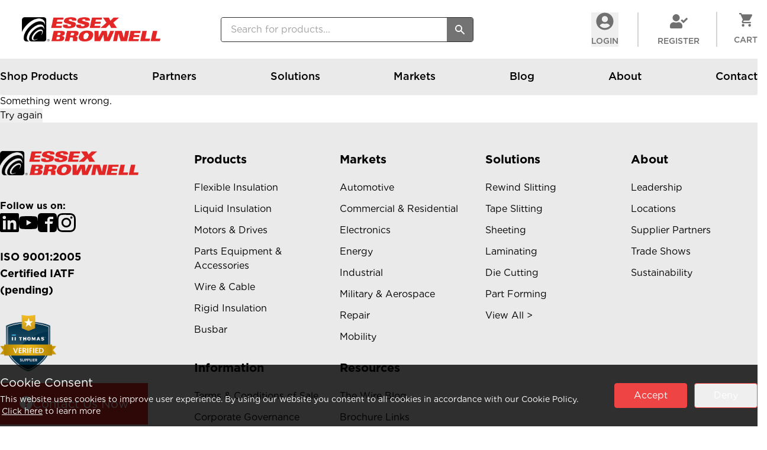

--- FILE ---
content_type: text/html; charset=utf-8
request_url: https://www.essexbrownell.com/product/ADMD-9-2.500-D-SY
body_size: 122602
content:
<!DOCTYPE html><html lang="en" class="__className_12adec"><head><meta charSet="utf-8"/><meta name="viewport" content="width=device-width, initial-scale=1"/><link rel="preload" href="/_next/static/media/45d4bdb7b7024bda-s.p.otf" as="font" crossorigin="" type="font/otf"/><link rel="preload" href="/_next/static/media/c8fd26c47b32418b-s.p.otf" as="font" crossorigin="" type="font/otf"/><link rel="preload" href="/_next/static/media/eb74faabb8756d67-s.p.otf" as="font" crossorigin="" type="font/otf"/><link rel="preload" href="/_next/static/media/ec453c98cba9d61a-s.p.otf" as="font" crossorigin="" type="font/otf"/><link rel="preload" as="image" href="/_next/static/media/placeholderImg.242b553c.jpg" fetchPriority="high"/><link rel="stylesheet" href="/_next/static/css/aa28f8a710d48856.css" data-precedence="next"/><link rel="stylesheet" href="/_next/static/css/a6e298e5fefe2c6e.css" data-precedence="next"/><link rel="preload" as="script" fetchPriority="low" href="/_next/static/chunks/webpack-1014988f30f26484.js"/><script src="/_next/static/chunks/d496e6a3-2fad95be4fe08fd4.js" async=""></script><script src="/_next/static/chunks/3956-cda3e00c6402b4f5.js" async=""></script><script src="/_next/static/chunks/main-app-863853f4453a6023.js" async=""></script><script src="/_next/static/chunks/8100ded3-373ae329c89c94fb.js" async=""></script><script src="/_next/static/chunks/37144445-c9554c6c4cb77c0b.js" async=""></script><script src="/_next/static/chunks/8b413569-5abf6672f24ceefd.js" async=""></script><script src="/_next/static/chunks/4fe418c6-07bb13337df46818.js" async=""></script><script src="/_next/static/chunks/abf8ff77-d3c6c81895a78ba6.js" async=""></script><script src="/_next/static/chunks/6dc81886-08f2846522414128.js" async=""></script><script src="/_next/static/chunks/6676-2c702bb29844d3fe.js" async=""></script><script src="/_next/static/chunks/8432-bbce0450a1f2df64.js" async=""></script><script src="/_next/static/chunks/7589-2bfa503490541516.js" async=""></script><script src="/_next/static/chunks/49-873d1ef4fac5580e.js" async=""></script><script src="/_next/static/chunks/7731-6bb94acb5890eb4f.js" async=""></script><script src="/_next/static/chunks/8726-cc0b8592caf9f239.js" async=""></script><script src="/_next/static/chunks/1407-1366007508fb9994.js" async=""></script><script src="/_next/static/chunks/3390-e4572c3dd500e62d.js" async=""></script><script src="/_next/static/chunks/2873-bb5fb1065b35045b.js" async=""></script><script src="/_next/static/chunks/app/layout-2ffa6a55d466996c.js" async=""></script><script src="/_next/static/chunks/app/error-df8f86b032ed6841.js" async=""></script><script src="/_next/static/chunks/6106-14f0aa5e51fe5fd4.js" async=""></script><script src="/_next/static/chunks/5833-ec7a006c930db136.js" async=""></script><script src="/_next/static/chunks/app/page-7735fc1be1edd212.js" async=""></script><script src="/_next/static/chunks/65defed1-5fe423c0ee42a286.js" async=""></script><script src="/_next/static/chunks/3aad4bda-592474fe573290b3.js" async=""></script><script src="/_next/static/chunks/9902-376737fc094e8769.js" async=""></script><script src="/_next/static/chunks/6109-f805f55582a55f31.js" async=""></script><script src="/_next/static/chunks/5816-37e067a804456338.js" async=""></script><script src="/_next/static/chunks/5070-1646b312b46cab6f.js" async=""></script><script src="/_next/static/chunks/app/product/%5B...handle%5D/page-a154e5e5060cdc52.js" async=""></script><link rel="preload" href="https://www.googletagmanager.com/gtm.js?id=GTM-TV49PR8" as="script"/><title>DMD 100 3-3-32.500 X 250 LY ROLLS | Essex Brownell</title><meta name="robots" content="index, follow"/><meta name="twitter:card" content="summary"/><link rel="icon" href="/favicon.ico" type="image/x-icon" sizes="48x48"/><meta name="next-size-adjust"/><script src="/_next/static/chunks/polyfills-c67a75d1b6f99dc8.js" noModule=""></script></head><body><div class="custom-loader" id="custom_loader"><div class="loaderImg rounded p-2"><img alt="loader" loading="lazy" width="80" height="80" decoding="async" data-nimg="1" style="color:transparent" src="/_next/static/media/loader.a1045b22.gif"/></div></div><div class="Toastify"></div><header class="sticky top-0 z-50 shadow"><div class="mainNav bg-white py-5"><div class=" container mx-auto px-3 xl:px-0"><nav class="relative flex flex-wrap items-center justify-between bg-white dark:bg-black"><div class="mb-5 flex w-full justify-center md:mb-0 md:w-1/3 md:justify-self-start lg:w-1/4"><div class="py-0 md:px-0 md:pr-3"><div class="brandLogo"><a href="/"><div class="flex items-center justify-center lg:justify-start"><span class="logoImg"><img alt="Essex Brownell Logo" loading="lazy" width="234" height="41" decoding="async" data-nimg="1" style="color:transparent" src="/_next/static/media/essex_brownell_logo.fabb9a13.png"/></span></div></a></div></div></div><div class="hidden w-1/3 items-center lg:flex"><div class="flex w-full items-center"><div class="click-text w-full"><div class="relative m-0 flex w-full items-center rounded border border-lightodark-700 bg-transparent p-0"><input type="text" placeholder="Search for products..." class="w-full rounded px-4 py-3 lg:py-2 pr-20 text-black dark:bg-black dark:text-gray-100" name="search" value=""/><div class="absolute right-11 top-0 flex h-full items-center p-2  hidden"><svg stroke="currentColor" fill="currentColor" stroke-width="0" viewBox="0 0 512 512" class="hover:cursor-pointer" height="30" width="30" xmlns="http://www.w3.org/2000/svg"><path d="M278.6 256l68.2-68.2c6.2-6.2 6.2-16.4 0-22.6-6.2-6.2-16.4-6.2-22.6 0L256 233.4l-68.2-68.2c-6.2-6.2-16.4-6.2-22.6 0-3.1 3.1-4.7 7.2-4.7 11.3 0 4.1 1.6 8.2 4.7 11.3l68.2 68.2-68.2 68.2c-3.1 3.1-4.7 7.2-4.7 11.3 0 4.1 1.6 8.2 4.7 11.3 6.2 6.2 16.4 6.2 22.6 0l68.2-68.2 68.2 68.2c6.2 6.2 16.4 6.2 22.6 0 6.2-6.2 6.2-16.4 0-22.6L278.6 256z"></path></svg></div><div class="absolute right-0 top-0 flex h-full cursor-pointer items-center bg-gray-500 p-3 text-white hover:bg-primary"><svg class="h-5" fill="currentColor" viewBox="0 0 20 20"><path fill-rule="evenodd" clip-rule="evenodd" d="M8 4a4 4 0 100 8 4 4 0 000-8zM2 8a6 6 0 1110.89 3.476l4.817 4.817a1 1 0 01-1.414 1.414l-4.816-4.816A6 6 0 012 8z"></path></svg></div></div><div class="absolute left-0 right-0 top-full overflow-hidden rounded-b-md bg-white shadow-lg hidden" style="z-index:99999"><div style="width:100%;height:500px" class="flex items-center justify-center md:text-xl lg:text-2xl block">Loading . . .</div><div id="searched_result" class="flex flex-row-reverse flex-wrap overflow-y-auto sm:overflow-hidden hidden"><div class="smothScroll w-full flex-1 md:w-2/3"><div class="searchProductList overflow-y-auto bg-lightodark-100 py-2 md:py-4" style="min-height:370px;max-height:500px"><div class="flex flex-wrap"><div class="mb-3 w-full"><div class="w-full"><div class="mb-2 flex-1 border-b border-lightodark-300 p-2 text-center font-medium">No matches found</div></div><div class="flex flex-wrap"><h5 class="mb-2 w-full text-center font-medium __variable_12adec text-xl">Suggested Products</h5><div class="flex w-full flex-wrap"></div></div></div></div></div></div><div class="flex w-full flex-col overflow-y-auto bg-black p-8 text-white md:w-1/3" style="max-height:612px;display:none"><div class="mb-4 border-b pb-4"><h5 class="mb-2 font-medium __variable_12adec text-xl">Suggestions</h5><ul></ul></div><div class="mb-4 pb-4"> <h5 class="mb-2 font-medium __variable_12adec text-xl"> Categories </h5><ul></ul></div></div></div></div></div></div></div><div class="flex w-full md:w-1/2 lg:w-1/3 xl:w-1/3 items-center justify-center md:justify-end"><button class="hover:text-secondary text-[#707070] text-sm text-center uppercase font-medium"><div class="header-icon flex items-center justify-center mb-1 md:mb-2"><svg stroke="currentColor" fill="currentColor" stroke-width="0" viewBox="0 0 496 512" class="text-3xl" height="1em" width="1em" xmlns="http://www.w3.org/2000/svg"><path d="M248 8C111 8 0 119 0 256s111 248 248 248 248-111 248-248S385 8 248 8zm0 96c48.6 0 88 39.4 88 88s-39.4 88-88 88-88-39.4-88-88 39.4-88 88-88zm0 344c-58.7 0-111.3-26.6-146.5-68.2 18.8-35.4 55.6-59.8 98.5-59.8 2.4 0 4.8.4 7.1 1.1 13 4.2 26.6 6.9 40.9 6.9 14.3 0 28-2.7 40.9-6.9 2.3-.7 4.7-1.1 7.1-1.1 42.9 0 79.7 24.4 98.5 59.8C359.3 421.4 306.7 448 248 448z"></path></svg></div>LogIn</button><a class="hover:text-secondary text-[#707070] text-sm text-center ms-5 ps-5 sm:ms-7 sm:ps-7 md:ms-5 md:ps-5 lg:ms-6 lg:ps-6 xl:ms-8 xl:ps-8 border-s-2 border-gray-300 uppercase font-medium" href="/create"><div class="header-icon flex items-center justify-center mb-1 md:mb-2"><svg stroke="currentColor" fill="currentColor" stroke-width="0" viewBox="0 0 640 512" class="text-3xl" height="1em" width="1em" xmlns="http://www.w3.org/2000/svg"><path d="M224 256c70.7 0 128-57.3 128-128S294.7 0 224 0 96 57.3 96 128s57.3 128 128 128zm89.6 32h-16.7c-22.2 10.2-46.9 16-72.9 16s-50.6-5.8-72.9-16h-16.7C60.2 288 0 348.2 0 422.4V464c0 26.5 21.5 48 48 48h352c26.5 0 48-21.5 48-48v-41.6c0-74.2-60.2-134.4-134.4-134.4zm323-128.4l-27.8-28.1c-4.6-4.7-12.1-4.7-16.8-.1l-104.8 104-45.5-45.8c-4.6-4.7-12.1-4.7-16.8-.1l-28.1 27.9c-4.7 4.6-4.7 12.1-.1 16.8l81.7 82.3c4.6 4.7 12.1 4.7 16.8.1l141.3-140.2c4.6-4.7 4.7-12.2.1-16.8z"></path></svg></div>Register</a><a class="header-cart hover:text-secondary text-[#707070] text-center ms-5 ps-5 sm:ms-7 sm:ps-7 md:ms-5 md:ps-5 lg:ms-6 lg:ps-6 xl:ms-7 xl:ps-7 border-s-2 border-gray-300 uppercase font-medium" href="/login"><div class="header-icon flex items-center justify-center mb-1 md:mb-2"><div class="relative"><svg xmlns="http://www.w3.org/2000/svg" width="22.939" height="22.96" viewBox="0 0 22.939 22.96" class="mx-auto"><path id="shopping_cart_24dp_FFFFFF_FILL1_wght400_GRAD0_opsz24" d="M46.888-857.04a2.211,2.211,0,0,1-1.622-.674,2.211,2.211,0,0,1-.674-1.622,2.211,2.211,0,0,1,.674-1.622,2.211,2.211,0,0,1,1.622-.674,2.211,2.211,0,0,1,1.622.674,2.211,2.211,0,0,1,.674,1.622,2.211,2.211,0,0,1-.674,1.622A2.211,2.211,0,0,1,46.888-857.04Zm11.48,0a2.211,2.211,0,0,1-1.622-.674,2.211,2.211,0,0,1-.674-1.622,2.211,2.211,0,0,1,.674-1.622,2.211,2.211,0,0,1,1.622-.674,2.211,2.211,0,0,1,1.622.674,2.211,2.211,0,0,1,.674,1.622,2.211,2.211,0,0,1-.674,1.622A2.211,2.211,0,0,1,58.368-857.04ZM44.822-877.7H61.755a1.1,1.1,0,0,1,1,.588,1.157,1.157,0,0,1,.029,1.191l-4.075,7.347a2.3,2.3,0,0,1-.847.89,2.231,2.231,0,0,1-1.162.316H48.151l-1.263,2.3H60.664v2.3H46.888a2.125,2.125,0,0,1-1.952-1.134,2.17,2.17,0,0,1-.057-2.253l1.55-2.813L42.3-877.7H40V-880h3.731Z" transform="translate(-40 880)" fill="currentColor"></path></svg></div></div><span class="text-sm">Cart</span></a></div></nav></div></div><div class="relative bg-lightodark-100"><div class="container mx-auto px-3 xl:px-0"><div class="flex items-center justify-between gap-3 py-3 sm:gap-2 md:gap-4 lg:hidden"><button aria-label="Open mobile menu" class="flex flex-col items-center lg:hidden" data-testid="open-mobile-menu"><div><svg stroke="currentColor" fill="currentColor" stroke-width="0" viewBox="0 0 24 24" class="mx-auto text-2xl md:text-3xl" height="1em" width="1em" xmlns="http://www.w3.org/2000/svg"><path fill="none" d="M0 0h24v24H0z"></path><path d="M3 18h18v-2H3v2zm0-5h18v-2H3v2zm0-7v2h18V6H3z"></path></svg></div></button><svg stroke="currentColor" fill="currentColor" stroke-width="0" viewBox="0 0 512 512" class="text-xl" height="1em" width="1em" xmlns="http://www.w3.org/2000/svg"><path d="M505 442.7L405.3 343c-4.5-4.5-10.6-7-17-7H372c27.6-35.3 44-79.7 44-128C416 93.1 322.9 0 208 0S0 93.1 0 208s93.1 208 208 208c48.3 0 92.7-16.4 128-44v16.3c0 6.4 2.5 12.5 7 17l99.7 99.7c9.4 9.4 24.6 9.4 33.9 0l28.3-28.3c9.4-9.4 9.4-24.6.1-34zM208 336c-70.7 0-128-57.2-128-128 0-70.7 57.2-128 128-128 70.7 0 128 57.2 128 128 0 70.7-57.2 128-128 128z"></path></svg><svg stroke="currentColor" fill="currentColor" stroke-width="0" viewBox="0 0 512 512" class="text-xl" height="1em" width="1em" xmlns="http://www.w3.org/2000/svg"><path d="M464 64H48C21.49 64 0 85.49 0 112v288c0 26.51 21.49 48 48 48h416c26.51 0 48-21.49 48-48V112c0-26.51-21.49-48-48-48zm0 48v40.805c-22.422 18.259-58.168 46.651-134.587 106.49-16.841 13.247-50.201 45.072-73.413 44.701-23.208.375-56.579-31.459-73.413-44.701C106.18 199.465 70.425 171.067 48 152.805V112h416zM48 400V214.398c22.914 18.251 55.409 43.862 104.938 82.646 21.857 17.205 60.134 55.186 103.062 54.955 42.717.231 80.509-37.199 103.053-54.947 49.528-38.783 82.032-64.401 104.947-82.653V400H48z"></path></svg><svg stroke="currentColor" fill="currentColor" stroke-width="0" viewBox="0 0 512 512" class="text-xl" height="1em" width="1em" xmlns="http://www.w3.org/2000/svg"><path d="M497.39 361.8l-112-48a24 24 0 0 0-28 6.9l-49.6 60.6A370.66 370.66 0 0 1 130.6 204.11l60.6-49.6a23.94 23.94 0 0 0 6.9-28l-48-112A24.16 24.16 0 0 0 122.6.61l-104 24A24 24 0 0 0 0 48c0 256.5 207.9 464 464 464a24 24 0 0 0 23.4-18.6l24-104a24.29 24.29 0 0 0-14.01-27.6z"></path></svg></div><div class="pageNav hidden lg:block"><div class=" container mx-auto px-3 xl:px-0"><ul class="flex categoryMenu flex-col md:flex-row gap-1 justify-between text-lg capitalize font-medium text-black fw-bold"><li class="categoryItem hasMegamenu"><div class="categoryMenuItem cursor-pointer text-center"></div><a class="py-4 inline-block relative" href="/shop">Shop Products<!-- --> <span class="absolute bottom-0 left-0 right-0 bg-secondary opacity-0"></span></a><div></div><div id="megaMenu" class="megaMenu container mx-auto px-3 xl:px-0 smothScroll absolute z-50 w-full text-black"><div class="flex flex-col justify-between md:flex-row"><div class="submenus subMenuL1 md:py-4 border border-t-0 border-lightodark-100 shadow-lg"><ul class="flex flex-col overflow-hidden overflow-y-auto text-black" style="height:402px"><li class="subMenuL1Item flex items-center justify-between hover:bg-lightodark-100 hover:shadow hover:text-secondary"><div class="link block cursor-pointer">Essex Active &amp; Flexible Insulation</div><span class="p-2">❯</span><div class="subMenuL2 md:py-4 border border-t-0 border-lightodark-100"><ul class="flex-col overflow-hidden overflow-y-auto text-black"><li class="subMenuL2Item flex items-center justify-between hover:bg-lightodark-100 hover:shadow hover:text-secondary"><div class="link cursor-pointer">Formed Wedges</div><span class="p-2">❯</span><div class="subMenuL3 md:py-4 border border-t-0 border-lightodark-100"><ul class="flex-col overflow-hidden overflow-y-auto text-black"><li class="subMenuL3Item hover:bg-lightodark-100 hover:shadow hover:text-secondary"><div class="link cursor-pointer">DMD</div><div class="subMenuL4 md:py-4 border border-t-0 border-lightodark-100"><ul class="flex flex-col overflow-hidden overflow-y-auto text-black"></ul></div></li><li class="subMenuL3Item hover:bg-lightodark-100 hover:shadow hover:text-secondary"><div class="link cursor-pointer">ELAN-Film®</div><div class="subMenuL4 md:py-4 border border-t-0 border-lightodark-100"><ul class="flex flex-col overflow-hidden overflow-y-auto text-black"></ul></div></li><li class="subMenuL3Item hover:bg-lightodark-100 hover:shadow hover:text-secondary"><div class="link cursor-pointer">Fibre</div><div class="subMenuL4 md:py-4 border border-t-0 border-lightodark-100"><ul class="flex flex-col overflow-hidden overflow-y-auto text-black"></ul></div></li><li class="subMenuL3Item hover:bg-lightodark-100 hover:shadow hover:text-secondary"><div class="link cursor-pointer">NOMEX®</div><div class="subMenuL4 md:py-4 border border-t-0 border-lightodark-100"><ul class="flex flex-col overflow-hidden overflow-y-auto text-black"></ul></div></li><li class="subMenuL3Item hover:bg-lightodark-100 hover:shadow hover:text-secondary"><div class="link cursor-pointer">Pet Film</div><div class="subMenuL4 md:py-4 border border-t-0 border-lightodark-100"><ul class="flex flex-col overflow-hidden overflow-y-auto text-black"></ul></div></li><li class="subMenuL3Item hover:bg-lightodark-100 hover:shadow hover:text-secondary"><div class="link cursor-pointer">TFT</div><div class="subMenuL4 md:py-4 border border-t-0 border-lightodark-100"><ul class="flex flex-col overflow-hidden overflow-y-auto text-black"></ul></div></li><li class="subMenuL3Item hover:bg-lightodark-100 hover:shadow hover:text-secondary"><div class="link cursor-pointer">Tube</div><div class="subMenuL4 md:py-4 border border-t-0 border-lightodark-100"><ul class="flex flex-col overflow-hidden overflow-y-auto text-black"></ul></div></li><li class="subMenuL3Item hover:bg-lightodark-100 hover:shadow hover:text-secondary"><div class="link cursor-pointer">Wedge</div><div class="subMenuL4 md:py-4 border border-t-0 border-lightodark-100"><ul class="flex flex-col overflow-hidden overflow-y-auto text-black"></ul></div></li></ul></div></li><li class="subMenuL2Item flex items-center justify-between hover:bg-lightodark-100 hover:shadow hover:text-secondary"><div class="link cursor-pointer">Sheets</div><span class="p-2">❯</span><div class="subMenuL3 md:py-4 border border-t-0 border-lightodark-100"><ul class="flex-col overflow-hidden overflow-y-auto text-black"><li class="subMenuL3Item hover:bg-lightodark-100 hover:shadow hover:text-secondary"><div class="link cursor-pointer">Cequin</div><div class="subMenuL4 md:py-4 border border-t-0 border-lightodark-100"><ul class="flex flex-col overflow-hidden overflow-y-auto text-black"></ul></div></li><li class="subMenuL3Item hover:bg-lightodark-100 hover:shadow hover:text-secondary"><div class="link cursor-pointer">Copaco</div><div class="subMenuL4 md:py-4 border border-t-0 border-lightodark-100"><ul class="flex flex-col overflow-hidden overflow-y-auto text-black"></ul></div></li><li class="subMenuL3Item hover:bg-lightodark-100 hover:shadow hover:text-secondary"><div class="link cursor-pointer">Elan Film</div><div class="subMenuL4 md:py-4 border border-t-0 border-lightodark-100"><ul class="flex flex-col overflow-hidden overflow-y-auto text-black"></ul></div></li><li class="subMenuL3Item hover:bg-lightodark-100 hover:shadow hover:text-secondary"><div class="link cursor-pointer">Fiber</div><div class="subMenuL4 md:py-4 border border-t-0 border-lightodark-100"><ul class="flex flex-col overflow-hidden overflow-y-auto text-black"></ul></div></li><li class="subMenuL3Item hover:bg-lightodark-100 hover:shadow hover:text-secondary"><div class="link cursor-pointer">Fishpaper</div><div class="subMenuL4 md:py-4 border border-t-0 border-lightodark-100"><ul class="flex flex-col overflow-hidden overflow-y-auto text-black"></ul></div></li><li class="subMenuL3Item hover:bg-lightodark-100 hover:shadow hover:text-secondary"><div class="link cursor-pointer">Kapton</div><div class="subMenuL4 md:py-4 border border-t-0 border-lightodark-100"><ul class="flex flex-col overflow-hidden overflow-y-auto text-black"></ul></div></li><li class="subMenuL3Item hover:bg-lightodark-100 hover:shadow hover:text-secondary"><div class="link cursor-pointer">Kraft Paper</div><div class="subMenuL4 md:py-4 border border-t-0 border-lightodark-100"><ul class="flex flex-col overflow-hidden overflow-y-auto text-black"></ul></div></li><li class="subMenuL3Item hover:bg-lightodark-100 hover:shadow hover:text-secondary"><div class="link cursor-pointer">Laminates</div><div class="subMenuL4 md:py-4 border border-t-0 border-lightodark-100"><ul class="flex flex-col overflow-hidden overflow-y-auto text-black"></ul></div></li><li class="subMenuL3Item hover:bg-lightodark-100 hover:shadow hover:text-secondary"><div class="link cursor-pointer">Nomex 410</div><div class="subMenuL4 md:py-4 border border-t-0 border-lightodark-100"><ul class="flex flex-col overflow-hidden overflow-y-auto text-black"></ul></div></li><li class="subMenuL3Item hover:bg-lightodark-100 hover:shadow hover:text-secondary"><div class="link cursor-pointer">Nomex 411</div><div class="subMenuL4 md:py-4 border border-t-0 border-lightodark-100"><ul class="flex flex-col overflow-hidden overflow-y-auto text-black"></ul></div></li><li class="subMenuL3Item hover:bg-lightodark-100 hover:shadow hover:text-secondary"><div class="link cursor-pointer">Nomex 414</div><div class="subMenuL4 md:py-4 border border-t-0 border-lightodark-100"><ul class="flex flex-col overflow-hidden overflow-y-auto text-black"></ul></div></li><li class="subMenuL3Item hover:bg-lightodark-100 hover:shadow hover:text-secondary"><div class="link cursor-pointer">Nomex 818</div><div class="subMenuL4 md:py-4 border border-t-0 border-lightodark-100"><ul class="flex flex-col overflow-hidden overflow-y-auto text-black"></ul></div></li><li class="subMenuL3Item hover:bg-lightodark-100 hover:shadow hover:text-secondary"><div class="link cursor-pointer">PET Film</div><div class="subMenuL4 md:py-4 border border-t-0 border-lightodark-100"><ul class="flex flex-col overflow-hidden overflow-y-auto text-black"></ul></div></li><li class="subMenuL3Item hover:bg-lightodark-100 hover:shadow hover:text-secondary"><div class="link cursor-pointer">Thermavolt</div><div class="subMenuL4 md:py-4 border border-t-0 border-lightodark-100"><ul class="flex flex-col overflow-hidden overflow-y-auto text-black"></ul></div></li><li class="subMenuL3Item hover:bg-lightodark-100 hover:shadow hover:text-secondary"><div class="link cursor-pointer">Tufquin</div><div class="subMenuL4 md:py-4 border border-t-0 border-lightodark-100"><ul class="flex flex-col overflow-hidden overflow-y-auto text-black"></ul></div></li><li class="subMenuL3Item hover:bg-lightodark-100 hover:shadow hover:text-secondary"><div class="link cursor-pointer">Varnished Glass</div><div class="subMenuL4 md:py-4 border border-t-0 border-lightodark-100"><ul class="flex flex-col overflow-hidden overflow-y-auto text-black"></ul></div></li></ul></div></li><li class="subMenuL2Item flex items-center justify-between hover:bg-lightodark-100 hover:shadow hover:text-secondary"><div class="link cursor-pointer">Sleeving &amp; Tubing</div><span class="p-2">❯</span><div class="subMenuL3 md:py-4 border border-t-0 border-lightodark-100"><ul class="flex-col overflow-hidden overflow-y-auto text-black"><li class="subMenuL3Item hover:bg-lightodark-100 hover:shadow hover:text-secondary"><div class="link cursor-pointer">ASTRA</div><div class="subMenuL4 md:py-4 border border-t-0 border-lightodark-100"><ul class="flex flex-col overflow-hidden overflow-y-auto text-black"></ul></div></li><li class="subMenuL3Item hover:bg-lightodark-100 hover:shadow hover:text-secondary"><div class="link cursor-pointer">Acrylic</div><div class="subMenuL4 md:py-4 border border-t-0 border-lightodark-100"><ul class="flex flex-col overflow-hidden overflow-y-auto text-black"></ul></div></li><li class="subMenuL3Item hover:bg-lightodark-100 hover:shadow hover:text-secondary"><div class="link cursor-pointer">Acrylic Sleeving</div><div class="subMenuL4 md:py-4 border border-t-0 border-lightodark-100"><ul class="flex flex-col overflow-hidden overflow-y-auto text-black"></ul></div></li><li class="subMenuL3Item hover:bg-lightodark-100 hover:shadow hover:text-secondary"><div class="link cursor-pointer">Cut</div><div class="subMenuL4 md:py-4 border border-t-0 border-lightodark-100"><ul class="flex flex-col overflow-hidden overflow-y-auto text-black"></ul></div></li><li class="subMenuL3Item hover:bg-lightodark-100 hover:shadow hover:text-secondary"><div class="link cursor-pointer">GSHS</div><div class="subMenuL4 md:py-4 border border-t-0 border-lightodark-100"><ul class="flex flex-col overflow-hidden overflow-y-auto text-black"></ul></div></li><li class="subMenuL3Item hover:bg-lightodark-100 hover:shadow hover:text-secondary"><div class="link cursor-pointer">Heat Shrink Tubing</div><div class="subMenuL4 md:py-4 border border-t-0 border-lightodark-100"><ul class="flex flex-col overflow-hidden overflow-y-auto text-black"></ul></div></li><li class="subMenuL3Item hover:bg-lightodark-100 hover:shadow hover:text-secondary"><div class="link cursor-pointer">Heat Treated Sleeving</div><div class="subMenuL4 md:py-4 border border-t-0 border-lightodark-100"><ul class="flex flex-col overflow-hidden overflow-y-auto text-black"></ul></div></li><li class="subMenuL3Item hover:bg-lightodark-100 hover:shadow hover:text-secondary"><div class="link cursor-pointer">Misc</div><div class="subMenuL4 md:py-4 border border-t-0 border-lightodark-100"><ul class="flex flex-col overflow-hidden overflow-y-auto text-black"></ul></div></li><li class="subMenuL3Item hover:bg-lightodark-100 hover:shadow hover:text-secondary"><div class="link cursor-pointer">Piece</div><div class="subMenuL4 md:py-4 border border-t-0 border-lightodark-100"><ul class="flex flex-col overflow-hidden overflow-y-auto text-black"></ul></div></li><li class="subMenuL3Item hover:bg-lightodark-100 hover:shadow hover:text-secondary"><div class="link cursor-pointer">Pieces</div><div class="subMenuL4 md:py-4 border border-t-0 border-lightodark-100"><ul class="flex flex-col overflow-hidden overflow-y-auto text-black"></ul></div></li><li class="subMenuL3Item hover:bg-lightodark-100 hover:shadow hover:text-secondary"><div class="link cursor-pointer">Silicone Sleeving</div><div class="subMenuL4 md:py-4 border border-t-0 border-lightodark-100"><ul class="flex flex-col overflow-hidden overflow-y-auto text-black"></ul></div></li><li class="subMenuL3Item hover:bg-lightodark-100 hover:shadow hover:text-secondary"><div class="link cursor-pointer">Sleeving</div><div class="subMenuL4 md:py-4 border border-t-0 border-lightodark-100"><ul class="flex flex-col overflow-hidden overflow-y-auto text-black"></ul></div></li><li class="subMenuL3Item hover:bg-lightodark-100 hover:shadow hover:text-secondary"><div class="link cursor-pointer">Spool</div><div class="subMenuL4 md:py-4 border border-t-0 border-lightodark-100"><ul class="flex flex-col overflow-hidden overflow-y-auto text-black"></ul></div></li><li class="subMenuL3Item hover:bg-lightodark-100 hover:shadow hover:text-secondary"><div class="link cursor-pointer">Surge Rope</div><div class="subMenuL4 md:py-4 border border-t-0 border-lightodark-100"><ul class="flex flex-col overflow-hidden overflow-y-auto text-black"></ul></div></li><li class="subMenuL3Item hover:bg-lightodark-100 hover:shadow hover:text-secondary"><div class="link cursor-pointer">Surplus</div><div class="subMenuL4 md:py-4 border border-t-0 border-lightodark-100"><ul class="flex flex-col overflow-hidden overflow-y-auto text-black"></ul></div></li><li class="subMenuL3Item hover:bg-lightodark-100 hover:shadow hover:text-secondary"><div class="link cursor-pointer">Tube</div><div class="subMenuL4 md:py-4 border border-t-0 border-lightodark-100"><ul class="flex flex-col overflow-hidden overflow-y-auto text-black"></ul></div></li><li class="subMenuL3Item hover:bg-lightodark-100 hover:shadow hover:text-secondary"><div class="link cursor-pointer">Vinyl Sleeving</div><div class="subMenuL4 md:py-4 border border-t-0 border-lightodark-100"><ul class="flex flex-col overflow-hidden overflow-y-auto text-black"></ul></div></li></ul></div></li><li class="subMenuL2Item flex items-center justify-between hover:bg-lightodark-100 hover:shadow hover:text-secondary"><div class="link cursor-pointer">Slit Coils</div><span class="p-2">❯</span><div class="subMenuL3 md:py-4 border border-t-0 border-lightodark-100"><ul class="flex-col overflow-hidden overflow-y-auto text-black"><li class="subMenuL3Item hover:bg-lightodark-100 hover:shadow hover:text-secondary"><div class="link cursor-pointer">Cequin</div><div class="subMenuL4 md:py-4 border border-t-0 border-lightodark-100"><ul class="flex flex-col overflow-hidden overflow-y-auto text-black"></ul></div></li><li class="subMenuL3Item hover:bg-lightodark-100 hover:shadow hover:text-secondary"><div class="link cursor-pointer">Elan Film</div><div class="subMenuL4 md:py-4 border border-t-0 border-lightodark-100"><ul class="flex flex-col overflow-hidden overflow-y-auto text-black"></ul></div></li><li class="subMenuL3Item hover:bg-lightodark-100 hover:shadow hover:text-secondary"><div class="link cursor-pointer">Fishpaper</div><div class="subMenuL4 md:py-4 border border-t-0 border-lightodark-100"><ul class="flex flex-col overflow-hidden overflow-y-auto text-black"></ul></div></li><li class="subMenuL3Item hover:bg-lightodark-100 hover:shadow hover:text-secondary"><div class="link cursor-pointer">Friction-Coated Mylar</div><div class="subMenuL4 md:py-4 border border-t-0 border-lightodark-100"><ul class="flex flex-col overflow-hidden overflow-y-auto text-black"></ul></div></li><li class="subMenuL3Item hover:bg-lightodark-100 hover:shadow hover:text-secondary"><div class="link cursor-pointer">Kapton</div><div class="subMenuL4 md:py-4 border border-t-0 border-lightodark-100"><ul class="flex flex-col overflow-hidden overflow-y-auto text-black"></ul></div></li><li class="subMenuL3Item hover:bg-lightodark-100 hover:shadow hover:text-secondary"><div class="link cursor-pointer">Kraft Paper</div><div class="subMenuL4 md:py-4 border border-t-0 border-lightodark-100"><ul class="flex flex-col overflow-hidden overflow-y-auto text-black"></ul></div></li><li class="subMenuL3Item hover:bg-lightodark-100 hover:shadow hover:text-secondary"><div class="link cursor-pointer">Laminates</div><div class="subMenuL4 md:py-4 border border-t-0 border-lightodark-100"><ul class="flex flex-col overflow-hidden overflow-y-auto text-black"></ul></div></li><li class="subMenuL3Item hover:bg-lightodark-100 hover:shadow hover:text-secondary"><div class="link cursor-pointer">Nomex 356</div><div class="subMenuL4 md:py-4 border border-t-0 border-lightodark-100"><ul class="flex flex-col overflow-hidden overflow-y-auto text-black"></ul></div></li><li class="subMenuL3Item hover:bg-lightodark-100 hover:shadow hover:text-secondary"><div class="link cursor-pointer">Nomex 410</div><div class="subMenuL4 md:py-4 border border-t-0 border-lightodark-100"><ul class="flex flex-col overflow-hidden overflow-y-auto text-black"></ul></div></li><li class="subMenuL3Item hover:bg-lightodark-100 hover:shadow hover:text-secondary"><div class="link cursor-pointer">Nomex 411</div><div class="subMenuL4 md:py-4 border border-t-0 border-lightodark-100"><ul class="flex flex-col overflow-hidden overflow-y-auto text-black"></ul></div></li><li class="subMenuL3Item hover:bg-lightodark-100 hover:shadow hover:text-secondary"><div class="link cursor-pointer">Nomex 414</div><div class="subMenuL4 md:py-4 border border-t-0 border-lightodark-100"><ul class="flex flex-col overflow-hidden overflow-y-auto text-black"></ul></div></li><li class="subMenuL3Item hover:bg-lightodark-100 hover:shadow hover:text-secondary"><div class="link cursor-pointer">Nomex 818</div><div class="subMenuL4 md:py-4 border border-t-0 border-lightodark-100"><ul class="flex flex-col overflow-hidden overflow-y-auto text-black"></ul></div></li><li class="subMenuL3Item hover:bg-lightodark-100 hover:shadow hover:text-secondary"><div class="link cursor-pointer">PET Film</div><div class="subMenuL4 md:py-4 border border-t-0 border-lightodark-100"><ul class="flex flex-col overflow-hidden overflow-y-auto text-black"></ul></div></li><li class="subMenuL3Item hover:bg-lightodark-100 hover:shadow hover:text-secondary"><div class="link cursor-pointer">Rag Paper</div><div class="subMenuL4 md:py-4 border border-t-0 border-lightodark-100"><ul class="flex flex-col overflow-hidden overflow-y-auto text-black"></ul></div></li><li class="subMenuL3Item hover:bg-lightodark-100 hover:shadow hover:text-secondary"><div class="link cursor-pointer">Thermal H</div><div class="subMenuL4 md:py-4 border border-t-0 border-lightodark-100"><ul class="flex flex-col overflow-hidden overflow-y-auto text-black"></ul></div></li><li class="subMenuL3Item hover:bg-lightodark-100 hover:shadow hover:text-secondary"><div class="link cursor-pointer">Thermalvolt</div><div class="subMenuL4 md:py-4 border border-t-0 border-lightodark-100"><ul class="flex flex-col overflow-hidden overflow-y-auto text-black"></ul></div></li><li class="subMenuL3Item hover:bg-lightodark-100 hover:shadow hover:text-secondary"><div class="link cursor-pointer">Tufquin</div><div class="subMenuL4 md:py-4 border border-t-0 border-lightodark-100"><ul class="flex flex-col overflow-hidden overflow-y-auto text-black"></ul></div></li><li class="subMenuL3Item hover:bg-lightodark-100 hover:shadow hover:text-secondary"><div class="link cursor-pointer">Varnished Glass</div><div class="subMenuL4 md:py-4 border border-t-0 border-lightodark-100"><ul class="flex flex-col overflow-hidden overflow-y-auto text-black"></ul></div></li></ul></div></li><li class="subMenuL2Item flex items-center justify-between hover:bg-lightodark-100 hover:shadow hover:text-secondary"><div class="link cursor-pointer">Tapes</div><span class="p-2">❯</span><div class="subMenuL3 md:py-4 border border-t-0 border-lightodark-100"><ul class="flex-col overflow-hidden overflow-y-auto text-black"><li class="subMenuL3Item hover:bg-lightodark-100 hover:shadow hover:text-secondary"><div class="link cursor-pointer">Acrylic</div><div class="subMenuL4 md:py-4 border border-t-0 border-lightodark-100"><ul class="flex flex-col overflow-hidden overflow-y-auto text-black"></ul></div></li><li class="subMenuL3Item hover:bg-lightodark-100 hover:shadow hover:text-secondary"><div class="link cursor-pointer">Adhesive Tapes</div><div class="subMenuL4 md:py-4 border border-t-0 border-lightodark-100"><ul class="flex flex-col overflow-hidden overflow-y-auto text-black"></ul></div></li><li class="subMenuL3Item hover:bg-lightodark-100 hover:shadow hover:text-secondary"><div class="link cursor-pointer">Aisle Marking Tapes</div><div class="subMenuL4 md:py-4 border border-t-0 border-lightodark-100"><ul class="flex flex-col overflow-hidden overflow-y-auto text-black"></ul></div></li><li class="subMenuL3Item hover:bg-lightodark-100 hover:shadow hover:text-secondary"><div class="link cursor-pointer">Banding Tape</div><div class="subMenuL4 md:py-4 border border-t-0 border-lightodark-100"><ul class="flex flex-col overflow-hidden overflow-y-auto text-black"></ul></div></li><li class="subMenuL3Item hover:bg-lightodark-100 hover:shadow hover:text-secondary"><div class="link cursor-pointer">Carton Sealing Tapes</div><div class="subMenuL4 md:py-4 border border-t-0 border-lightodark-100"><ul class="flex flex-col overflow-hidden overflow-y-auto text-black"></ul></div></li><li class="subMenuL3Item hover:bg-lightodark-100 hover:shadow hover:text-secondary"><div class="link cursor-pointer">EMI Shielding Tapes</div><div class="subMenuL4 md:py-4 border border-t-0 border-lightodark-100"><ul class="flex flex-col overflow-hidden overflow-y-auto text-black"></ul></div></li><li class="subMenuL3Item hover:bg-lightodark-100 hover:shadow hover:text-secondary"><div class="link cursor-pointer">Electrical Tapes</div><div class="subMenuL4 md:py-4 border border-t-0 border-lightodark-100"><ul class="flex flex-col overflow-hidden overflow-y-auto text-black"></ul></div></li><li class="subMenuL3Item hover:bg-lightodark-100 hover:shadow hover:text-secondary"><div class="link cursor-pointer">Electronics Tape</div><div class="subMenuL4 md:py-4 border border-t-0 border-lightodark-100"><ul class="flex flex-col overflow-hidden overflow-y-auto text-black"></ul></div></li><li class="subMenuL3Item hover:bg-lightodark-100 hover:shadow hover:text-secondary"><div class="link cursor-pointer">Felt</div><div class="subMenuL4 md:py-4 border border-t-0 border-lightodark-100"><ul class="flex flex-col overflow-hidden overflow-y-auto text-black"></ul></div></li><li class="subMenuL3Item hover:bg-lightodark-100 hover:shadow hover:text-secondary"><div class="link cursor-pointer">Felt Tapes</div><div class="subMenuL4 md:py-4 border border-t-0 border-lightodark-100"><ul class="flex flex-col overflow-hidden overflow-y-auto text-black"></ul></div></li><li class="subMenuL3Item hover:bg-lightodark-100 hover:shadow hover:text-secondary"><div class="link cursor-pointer">Flex</div><div class="subMenuL4 md:py-4 border border-t-0 border-lightodark-100"><ul class="flex flex-col overflow-hidden overflow-y-auto text-black"></ul></div></li><li class="subMenuL3Item hover:bg-lightodark-100 hover:shadow hover:text-secondary"><div class="link cursor-pointer">Glass Tapes</div><div class="subMenuL4 md:py-4 border border-t-0 border-lightodark-100"><ul class="flex flex-col overflow-hidden overflow-y-auto text-black"></ul></div></li><li class="subMenuL3Item hover:bg-lightodark-100 hover:shadow hover:text-secondary"><div class="link cursor-pointer">Heat Shrink Tape</div><div class="subMenuL4 md:py-4 border border-t-0 border-lightodark-100"><ul class="flex flex-col overflow-hidden overflow-y-auto text-black"></ul></div></li><li class="subMenuL3Item hover:bg-lightodark-100 hover:shadow hover:text-secondary"><div class="link cursor-pointer">Identification Tapes</div><div class="subMenuL4 md:py-4 border border-t-0 border-lightodark-100"><ul class="flex flex-col overflow-hidden overflow-y-auto text-black"></ul></div></li><li class="subMenuL3Item hover:bg-lightodark-100 hover:shadow hover:text-secondary"><div class="link cursor-pointer">Industrial Tapes</div><div class="subMenuL4 md:py-4 border border-t-0 border-lightodark-100"><ul class="flex flex-col overflow-hidden overflow-y-auto text-black"></ul></div></li><li class="subMenuL3Item hover:bg-lightodark-100 hover:shadow hover:text-secondary"><div class="link cursor-pointer">Marking Tapes</div><div class="subMenuL4 md:py-4 border border-t-0 border-lightodark-100"><ul class="flex flex-col overflow-hidden overflow-y-auto text-black"></ul></div></li><li class="subMenuL3Item hover:bg-lightodark-100 hover:shadow hover:text-secondary"><div class="link cursor-pointer">Masking Tapes</div><div class="subMenuL4 md:py-4 border border-t-0 border-lightodark-100"><ul class="flex flex-col overflow-hidden overflow-y-auto text-black"></ul></div></li><li class="subMenuL3Item hover:bg-lightodark-100 hover:shadow hover:text-secondary"><div class="link cursor-pointer">Misc</div><div class="subMenuL4 md:py-4 border border-t-0 border-lightodark-100"><ul class="flex flex-col overflow-hidden overflow-y-auto text-black"></ul></div></li><li class="subMenuL3Item hover:bg-lightodark-100 hover:shadow hover:text-secondary"><div class="link cursor-pointer">Polyester Tapes</div><div class="subMenuL4 md:py-4 border border-t-0 border-lightodark-100"><ul class="flex flex-col overflow-hidden overflow-y-auto text-black"></ul></div></li><li class="subMenuL3Item hover:bg-lightodark-100 hover:shadow hover:text-secondary"><div class="link cursor-pointer">Polyimide Tapes</div><div class="subMenuL4 md:py-4 border border-t-0 border-lightodark-100"><ul class="flex flex-col overflow-hidden overflow-y-auto text-black"></ul></div></li><li class="subMenuL3Item hover:bg-lightodark-100 hover:shadow hover:text-secondary"><div class="link cursor-pointer">Protective Tapes</div><div class="subMenuL4 md:py-4 border border-t-0 border-lightodark-100"><ul class="flex flex-col overflow-hidden overflow-y-auto text-black"></ul></div></li><li class="subMenuL3Item hover:bg-lightodark-100 hover:shadow hover:text-secondary"><div class="link cursor-pointer">Silicone Rubber Tapes</div><div class="subMenuL4 md:py-4 border border-t-0 border-lightodark-100"><ul class="flex flex-col overflow-hidden overflow-y-auto text-black"></ul></div></li><li class="subMenuL3Item hover:bg-lightodark-100 hover:shadow hover:text-secondary"><div class="link cursor-pointer">Spool</div><div class="subMenuL4 md:py-4 border border-t-0 border-lightodark-100"><ul class="flex flex-col overflow-hidden overflow-y-auto text-black"></ul></div></li><li class="subMenuL3Item hover:bg-lightodark-100 hover:shadow hover:text-secondary"><div class="link cursor-pointer">Strapping Tapes</div><div class="subMenuL4 md:py-4 border border-t-0 border-lightodark-100"><ul class="flex flex-col overflow-hidden overflow-y-auto text-black"></ul></div></li><li class="subMenuL3Item hover:bg-lightodark-100 hover:shadow hover:text-secondary"><div class="link cursor-pointer">Teflon Tapes</div><div class="subMenuL4 md:py-4 border border-t-0 border-lightodark-100"><ul class="flex flex-col overflow-hidden overflow-y-auto text-black"></ul></div></li><li class="subMenuL3Item hover:bg-lightodark-100 hover:shadow hover:text-secondary"><div class="link cursor-pointer">Transfer Tape</div><div class="subMenuL4 md:py-4 border border-t-0 border-lightodark-100"><ul class="flex flex-col overflow-hidden overflow-y-auto text-black"></ul></div></li><li class="subMenuL3Item hover:bg-lightodark-100 hover:shadow hover:text-secondary"><div class="link cursor-pointer">Transfer Tapes</div><div class="subMenuL4 md:py-4 border border-t-0 border-lightodark-100"><ul class="flex flex-col overflow-hidden overflow-y-auto text-black"></ul></div></li><li class="subMenuL3Item hover:bg-lightodark-100 hover:shadow hover:text-secondary"><div class="link cursor-pointer">Utility Tapes</div><div class="subMenuL4 md:py-4 border border-t-0 border-lightodark-100"><ul class="flex flex-col overflow-hidden overflow-y-auto text-black"></ul></div></li><li class="subMenuL3Item hover:bg-lightodark-100 hover:shadow hover:text-secondary"><div class="link cursor-pointer">VHB™ Tapes</div><div class="subMenuL4 md:py-4 border border-t-0 border-lightodark-100"><ul class="flex flex-col overflow-hidden overflow-y-auto text-black"></ul></div></li></ul></div></li><li class="subMenuL2Item flex items-center justify-between hover:bg-lightodark-100 hover:shadow hover:text-secondary"><div class="link cursor-pointer">Ties</div><span class="p-2">❯</span><div class="subMenuL3 md:py-4 border border-t-0 border-lightodark-100"><ul class="flex-col overflow-hidden overflow-y-auto text-black"><li class="subMenuL3Item hover:bg-lightodark-100 hover:shadow hover:text-secondary"><div class="link cursor-pointer">Paper Ties</div><div class="subMenuL4 md:py-4 border border-t-0 border-lightodark-100"><ul class="flex flex-col overflow-hidden overflow-y-auto text-black"></ul></div></li><li class="subMenuL3Item hover:bg-lightodark-100 hover:shadow hover:text-secondary"><div class="link cursor-pointer">Plastic Ties</div><div class="subMenuL4 md:py-4 border border-t-0 border-lightodark-100"><ul class="flex flex-col overflow-hidden overflow-y-auto text-black"></ul></div></li><li class="subMenuL3Item hover:bg-lightodark-100 hover:shadow hover:text-secondary"><div class="link cursor-pointer">Tie Cords</div><div class="subMenuL4 md:py-4 border border-t-0 border-lightodark-100"><ul class="flex flex-col overflow-hidden overflow-y-auto text-black"></ul></div></li></ul></div></li><li class="subMenuL2Item flex items-center justify-between hover:bg-lightodark-100 hover:shadow hover:text-secondary"><div class="link cursor-pointer">Varnished Cloth</div><span class="p-2">❯</span><div class="subMenuL3 md:py-4 border border-t-0 border-lightodark-100"><ul class="flex-col overflow-hidden overflow-y-auto text-black"><li class="subMenuL3Item hover:bg-lightodark-100 hover:shadow hover:text-secondary"><div class="link cursor-pointer">B Stage</div><div class="subMenuL4 md:py-4 border border-t-0 border-lightodark-100"><ul class="flex flex-col overflow-hidden overflow-y-auto text-black"></ul></div></li><li class="subMenuL3Item hover:bg-lightodark-100 hover:shadow hover:text-secondary"><div class="link cursor-pointer">Cut</div><div class="subMenuL4 md:py-4 border border-t-0 border-lightodark-100"><ul class="flex flex-col overflow-hidden overflow-y-auto text-black"></ul></div></li><li class="subMenuL3Item hover:bg-lightodark-100 hover:shadow hover:text-secondary"><div class="link cursor-pointer">Felt</div><div class="subMenuL4 md:py-4 border border-t-0 border-lightodark-100"><ul class="flex flex-col overflow-hidden overflow-y-auto text-black"></ul></div></li><li class="subMenuL3Item hover:bg-lightodark-100 hover:shadow hover:text-secondary"><div class="link cursor-pointer">Misc</div><div class="subMenuL4 md:py-4 border border-t-0 border-lightodark-100"><ul class="flex flex-col overflow-hidden overflow-y-auto text-black"></ul></div></li><li class="subMenuL3Item hover:bg-lightodark-100 hover:shadow hover:text-secondary"><div class="link cursor-pointer">Silicone</div><div class="subMenuL4 md:py-4 border border-t-0 border-lightodark-100"><ul class="flex flex-col overflow-hidden overflow-y-auto text-black"></ul></div></li><li class="subMenuL3Item hover:bg-lightodark-100 hover:shadow hover:text-secondary"><div class="link cursor-pointer">Spool</div><div class="subMenuL4 md:py-4 border border-t-0 border-lightodark-100"><ul class="flex flex-col overflow-hidden overflow-y-auto text-black"></ul></div></li></ul></div></li></ul></div></li><li class="subMenuL1Item flex items-center justify-between hover:bg-lightodark-100 hover:shadow hover:text-secondary"><div class="link block cursor-pointer">Liquid Insulation</div><span class="p-2">❯</span><div class="subMenuL2 md:py-4 border border-t-0 border-lightodark-100"><ul class="flex-col overflow-hidden overflow-y-auto text-black"><li class="subMenuL2Item flex items-center justify-between hover:bg-lightodark-100 hover:shadow hover:text-secondary"><div class="link cursor-pointer">Balancing Compound</div><span class="p-2">❯</span><div class="subMenuL3 md:py-4 border border-t-0 border-lightodark-100"><ul class="flex-col overflow-hidden overflow-y-auto text-black"><li class="subMenuL3Item hover:bg-lightodark-100 hover:shadow hover:text-secondary"><div class="link cursor-pointer">Misc</div><div class="subMenuL4 md:py-4 border border-t-0 border-lightodark-100"><ul class="flex flex-col overflow-hidden overflow-y-auto text-black"></ul></div></li></ul></div></li><li class="subMenuL2Item flex items-center justify-between hover:bg-lightodark-100 hover:shadow hover:text-secondary"><div class="link cursor-pointer">Cleaners</div><span class="p-2">❯</span><div class="subMenuL3 md:py-4 border border-t-0 border-lightodark-100"><ul class="flex-col overflow-hidden overflow-y-auto text-black"><li class="subMenuL3Item hover:bg-lightodark-100 hover:shadow hover:text-secondary"><div class="link cursor-pointer">Misc</div><div class="subMenuL4 md:py-4 border border-t-0 border-lightodark-100"><ul class="flex flex-col overflow-hidden overflow-y-auto text-black"></ul></div></li></ul></div></li><li class="subMenuL2Item flex items-center justify-between hover:bg-lightodark-100 hover:shadow hover:text-secondary"><div class="link cursor-pointer">Compounds</div><span class="p-2">❯</span><div class="subMenuL3 md:py-4 border border-t-0 border-lightodark-100"><ul class="flex-col overflow-hidden overflow-y-auto text-black"><li class="subMenuL3Item hover:bg-lightodark-100 hover:shadow hover:text-secondary"><div class="link cursor-pointer">Misc</div><div class="subMenuL4 md:py-4 border border-t-0 border-lightodark-100"><ul class="flex flex-col overflow-hidden overflow-y-auto text-black"></ul></div></li></ul></div></li><li class="subMenuL2Item flex items-center justify-between hover:bg-lightodark-100 hover:shadow hover:text-secondary"><div class="link cursor-pointer">Dispensing Equipment</div><span class="p-2">❯</span><div class="subMenuL3 md:py-4 border border-t-0 border-lightodark-100"><ul class="flex-col overflow-hidden overflow-y-auto text-black"><li class="subMenuL3Item hover:bg-lightodark-100 hover:shadow hover:text-secondary"><div class="link cursor-pointer">Misc</div><div class="subMenuL4 md:py-4 border border-t-0 border-lightodark-100"><ul class="flex flex-col overflow-hidden overflow-y-auto text-black"></ul></div></li></ul></div></li><li class="subMenuL2Item flex items-center justify-between hover:bg-lightodark-100 hover:shadow hover:text-secondary"><div class="link cursor-pointer">Epoxy &amp; Catalyst</div><span class="p-2">❯</span><div class="subMenuL3 md:py-4 border border-t-0 border-lightodark-100"><ul class="flex-col overflow-hidden overflow-y-auto text-black"><li class="subMenuL3Item hover:bg-lightodark-100 hover:shadow hover:text-secondary"><div class="link cursor-pointer">Catalyst</div><div class="subMenuL4 md:py-4 border border-t-0 border-lightodark-100"><ul class="flex flex-col overflow-hidden overflow-y-auto text-black"></ul></div></li><li class="subMenuL3Item hover:bg-lightodark-100 hover:shadow hover:text-secondary"><div class="link cursor-pointer">Misc</div><div class="subMenuL4 md:py-4 border border-t-0 border-lightodark-100"><ul class="flex flex-col overflow-hidden overflow-y-auto text-black"></ul></div></li></ul></div></li><li class="subMenuL2Item flex items-center justify-between hover:bg-lightodark-100 hover:shadow hover:text-secondary"><div class="link cursor-pointer">Epoxy Resin</div><span class="p-2">❯</span><div class="subMenuL3 md:py-4 border border-t-0 border-lightodark-100"><ul class="flex-col overflow-hidden overflow-y-auto text-black"><li class="subMenuL3Item hover:bg-lightodark-100 hover:shadow hover:text-secondary"><div class="link cursor-pointer">Misc</div><div class="subMenuL4 md:py-4 border border-t-0 border-lightodark-100"><ul class="flex flex-col overflow-hidden overflow-y-auto text-black"></ul></div></li><li class="subMenuL3Item hover:bg-lightodark-100 hover:shadow hover:text-secondary"><div class="link cursor-pointer">Reactor</div><div class="subMenuL4 md:py-4 border border-t-0 border-lightodark-100"><ul class="flex flex-col overflow-hidden overflow-y-auto text-black"></ul></div></li></ul></div></li><li class="subMenuL2Item flex items-center justify-between hover:bg-lightodark-100 hover:shadow hover:text-secondary"><div class="link cursor-pointer">Greases &amp; Lubricants</div><span class="p-2">❯</span><div class="subMenuL3 md:py-4 border border-t-0 border-lightodark-100"><ul class="flex-col overflow-hidden overflow-y-auto text-black"><li class="subMenuL3Item hover:bg-lightodark-100 hover:shadow hover:text-secondary"><div class="link cursor-pointer">Greases</div><div class="subMenuL4 md:py-4 border border-t-0 border-lightodark-100"><ul class="flex flex-col overflow-hidden overflow-y-auto text-black"></ul></div></li><li class="subMenuL3Item hover:bg-lightodark-100 hover:shadow hover:text-secondary"><div class="link cursor-pointer">Lubricants</div><div class="subMenuL4 md:py-4 border border-t-0 border-lightodark-100"><ul class="flex flex-col overflow-hidden overflow-y-auto text-black"></ul></div></li><li class="subMenuL3Item hover:bg-lightodark-100 hover:shadow hover:text-secondary"><div class="link cursor-pointer">Pastes</div><div class="subMenuL4 md:py-4 border border-t-0 border-lightodark-100"><ul class="flex flex-col overflow-hidden overflow-y-auto text-black"></ul></div></li></ul></div></li><li class="subMenuL2Item flex items-center justify-between hover:bg-lightodark-100 hover:shadow hover:text-secondary"><div class="link cursor-pointer">Miscellaneous</div><span class="p-2">❯</span><div class="subMenuL3 md:py-4 border border-t-0 border-lightodark-100"><ul class="flex-col overflow-hidden overflow-y-auto text-black"><li class="subMenuL3Item hover:bg-lightodark-100 hover:shadow hover:text-secondary"><div class="link cursor-pointer">Misc</div><div class="subMenuL4 md:py-4 border border-t-0 border-lightodark-100"><ul class="flex flex-col overflow-hidden overflow-y-auto text-black"></ul></div></li></ul></div></li><li class="subMenuL2Item flex items-center justify-between hover:bg-lightodark-100 hover:shadow hover:text-secondary"><div class="link cursor-pointer">Paints</div><span class="p-2">❯</span><div class="subMenuL3 md:py-4 border border-t-0 border-lightodark-100"><ul class="flex-col overflow-hidden overflow-y-auto text-black"><li class="subMenuL3Item hover:bg-lightodark-100 hover:shadow hover:text-secondary"><div class="link cursor-pointer">Insulating Paints</div><div class="subMenuL4 md:py-4 border border-t-0 border-lightodark-100"><ul class="flex flex-col overflow-hidden overflow-y-auto text-black"></ul></div></li><li class="subMenuL3Item hover:bg-lightodark-100 hover:shadow hover:text-secondary"><div class="link cursor-pointer">Misc</div><div class="subMenuL4 md:py-4 border border-t-0 border-lightodark-100"><ul class="flex flex-col overflow-hidden overflow-y-auto text-black"></ul></div></li></ul></div></li><li class="subMenuL2Item flex items-center justify-between hover:bg-lightodark-100 hover:shadow hover:text-secondary"><div class="link cursor-pointer">Silicones</div><span class="p-2">❯</span><div class="subMenuL3 md:py-4 border border-t-0 border-lightodark-100"><ul class="flex-col overflow-hidden overflow-y-auto text-black"><li class="subMenuL3Item hover:bg-lightodark-100 hover:shadow hover:text-secondary"><div class="link cursor-pointer">Adhesives &amp; Sealants</div><div class="subMenuL4 md:py-4 border border-t-0 border-lightodark-100"><ul class="flex flex-col overflow-hidden overflow-y-auto text-black"></ul></div></li><li class="subMenuL3Item hover:bg-lightodark-100 hover:shadow hover:text-secondary"><div class="link cursor-pointer">Conformal Coatings</div><div class="subMenuL4 md:py-4 border border-t-0 border-lightodark-100"><ul class="flex flex-col overflow-hidden overflow-y-auto text-black"></ul></div></li><li class="subMenuL3Item hover:bg-lightodark-100 hover:shadow hover:text-secondary"><div class="link cursor-pointer">Fluids</div><div class="subMenuL4 md:py-4 border border-t-0 border-lightodark-100"><ul class="flex flex-col overflow-hidden overflow-y-auto text-black"></ul></div></li><li class="subMenuL3Item hover:bg-lightodark-100 hover:shadow hover:text-secondary"><div class="link cursor-pointer">Gels</div><div class="subMenuL4 md:py-4 border border-t-0 border-lightodark-100"><ul class="flex flex-col overflow-hidden overflow-y-auto text-black"></ul></div></li><li class="subMenuL3Item hover:bg-lightodark-100 hover:shadow hover:text-secondary"><div class="link cursor-pointer">Kits</div><div class="subMenuL4 md:py-4 border border-t-0 border-lightodark-100"><ul class="flex flex-col overflow-hidden overflow-y-auto text-black"></ul></div></li><li class="subMenuL3Item hover:bg-lightodark-100 hover:shadow hover:text-secondary"><div class="link cursor-pointer">Misc</div><div class="subMenuL4 md:py-4 border border-t-0 border-lightodark-100"><ul class="flex flex-col overflow-hidden overflow-y-auto text-black"></ul></div></li><li class="subMenuL3Item hover:bg-lightodark-100 hover:shadow hover:text-secondary"><div class="link cursor-pointer">Moldmaking</div><div class="subMenuL4 md:py-4 border border-t-0 border-lightodark-100"><ul class="flex flex-col overflow-hidden overflow-y-auto text-black"></ul></div></li><li class="subMenuL3Item hover:bg-lightodark-100 hover:shadow hover:text-secondary"><div class="link cursor-pointer">Pottants &amp; Encapsulants</div><div class="subMenuL4 md:py-4 border border-t-0 border-lightodark-100"><ul class="flex flex-col overflow-hidden overflow-y-auto text-black"></ul></div></li><li class="subMenuL3Item hover:bg-lightodark-100 hover:shadow hover:text-secondary"><div class="link cursor-pointer">Primers</div><div class="subMenuL4 md:py-4 border border-t-0 border-lightodark-100"><ul class="flex flex-col overflow-hidden overflow-y-auto text-black"></ul></div></li><li class="subMenuL3Item hover:bg-lightodark-100 hover:shadow hover:text-secondary"><div class="link cursor-pointer">Resin</div><div class="subMenuL4 md:py-4 border border-t-0 border-lightodark-100"><ul class="flex flex-col overflow-hidden overflow-y-auto text-black"></ul></div></li><li class="subMenuL3Item hover:bg-lightodark-100 hover:shadow hover:text-secondary"><div class="link cursor-pointer">Thermal Management</div><div class="subMenuL4 md:py-4 border border-t-0 border-lightodark-100"><ul class="flex flex-col overflow-hidden overflow-y-auto text-black"></ul></div></li></ul></div></li><li class="subMenuL2Item flex items-center justify-between hover:bg-lightodark-100 hover:shadow hover:text-secondary"><div class="link cursor-pointer">Solder</div><span class="p-2">❯</span><div class="subMenuL3 md:py-4 border border-t-0 border-lightodark-100"><ul class="flex-col overflow-hidden overflow-y-auto text-black"><li class="subMenuL3Item hover:bg-lightodark-100 hover:shadow hover:text-secondary"><div class="link cursor-pointer">Alloy</div><div class="subMenuL4 md:py-4 border border-t-0 border-lightodark-100"><ul class="flex flex-col overflow-hidden overflow-y-auto text-black"></ul></div></li><li class="subMenuL3Item hover:bg-lightodark-100 hover:shadow hover:text-secondary"><div class="link cursor-pointer">Bar</div><div class="subMenuL4 md:py-4 border border-t-0 border-lightodark-100"><ul class="flex flex-col overflow-hidden overflow-y-auto text-black"></ul></div></li><li class="subMenuL3Item hover:bg-lightodark-100 hover:shadow hover:text-secondary"><div class="link cursor-pointer">Flux</div><div class="subMenuL4 md:py-4 border border-t-0 border-lightodark-100"><ul class="flex flex-col overflow-hidden overflow-y-auto text-black"></ul></div></li><li class="subMenuL3Item hover:bg-lightodark-100 hover:shadow hover:text-secondary"><div class="link cursor-pointer">Paste</div><div class="subMenuL4 md:py-4 border border-t-0 border-lightodark-100"><ul class="flex flex-col overflow-hidden overflow-y-auto text-black"></ul></div></li><li class="subMenuL3Item hover:bg-lightodark-100 hover:shadow hover:text-secondary"><div class="link cursor-pointer">Rod</div><div class="subMenuL4 md:py-4 border border-t-0 border-lightodark-100"><ul class="flex flex-col overflow-hidden overflow-y-auto text-black"></ul></div></li><li class="subMenuL3Item hover:bg-lightodark-100 hover:shadow hover:text-secondary"><div class="link cursor-pointer">Wire</div><div class="subMenuL4 md:py-4 border border-t-0 border-lightodark-100"><ul class="flex flex-col overflow-hidden overflow-y-auto text-black"></ul></div></li></ul></div></li><li class="subMenuL2Item flex items-center justify-between hover:bg-lightodark-100 hover:shadow hover:text-secondary"><div class="link cursor-pointer">Tank Maintenance</div><span class="p-2">❯</span><div class="subMenuL3 md:py-4 border border-t-0 border-lightodark-100"><ul class="flex-col overflow-hidden overflow-y-auto text-black"><li class="subMenuL3Item hover:bg-lightodark-100 hover:shadow hover:text-secondary"><div class="link cursor-pointer">Adjuster</div><div class="subMenuL4 md:py-4 border border-t-0 border-lightodark-100"><ul class="flex flex-col overflow-hidden overflow-y-auto text-black"></ul></div></li><li class="subMenuL3Item hover:bg-lightodark-100 hover:shadow hover:text-secondary"><div class="link cursor-pointer">Curing Agent</div><div class="subMenuL4 md:py-4 border border-t-0 border-lightodark-100"><ul class="flex flex-col overflow-hidden overflow-y-auto text-black"></ul></div></li><li class="subMenuL3Item hover:bg-lightodark-100 hover:shadow hover:text-secondary"><div class="link cursor-pointer">Hardener</div><div class="subMenuL4 md:py-4 border border-t-0 border-lightodark-100"><ul class="flex flex-col overflow-hidden overflow-y-auto text-black"></ul></div></li><li class="subMenuL3Item hover:bg-lightodark-100 hover:shadow hover:text-secondary"><div class="link cursor-pointer">Inhibitor</div><div class="subMenuL4 md:py-4 border border-t-0 border-lightodark-100"><ul class="flex flex-col overflow-hidden overflow-y-auto text-black"></ul></div></li><li class="subMenuL3Item hover:bg-lightodark-100 hover:shadow hover:text-secondary"><div class="link cursor-pointer">Misc</div><div class="subMenuL4 md:py-4 border border-t-0 border-lightodark-100"><ul class="flex flex-col overflow-hidden overflow-y-auto text-black"></ul></div></li><li class="subMenuL3Item hover:bg-lightodark-100 hover:shadow hover:text-secondary"><div class="link cursor-pointer">Stabilizer</div><div class="subMenuL4 md:py-4 border border-t-0 border-lightodark-100"><ul class="flex flex-col overflow-hidden overflow-y-auto text-black"></ul></div></li><li class="subMenuL3Item hover:bg-lightodark-100 hover:shadow hover:text-secondary"><div class="link cursor-pointer">Thinners</div><div class="subMenuL4 md:py-4 border border-t-0 border-lightodark-100"><ul class="flex flex-col overflow-hidden overflow-y-auto text-black"></ul></div></li></ul></div></li><li class="subMenuL2Item flex items-center justify-between hover:bg-lightodark-100 hover:shadow hover:text-secondary"><div class="link cursor-pointer">Varnish &amp; Resin</div><span class="p-2">❯</span><div class="subMenuL3 md:py-4 border border-t-0 border-lightodark-100"><ul class="flex-col overflow-hidden overflow-y-auto text-black"><li class="subMenuL3Item hover:bg-lightodark-100 hover:shadow hover:text-secondary"><div class="link cursor-pointer">Air Drying Varnish</div><div class="subMenuL4 md:py-4 border border-t-0 border-lightodark-100"><ul class="flex flex-col overflow-hidden overflow-y-auto text-black"></ul></div></li><li class="subMenuL3Item hover:bg-lightodark-100 hover:shadow hover:text-secondary"><div class="link cursor-pointer">Baking Varnish</div><div class="subMenuL4 md:py-4 border border-t-0 border-lightodark-100"><ul class="flex flex-col overflow-hidden overflow-y-auto text-black"></ul></div></li><li class="subMenuL3Item hover:bg-lightodark-100 hover:shadow hover:text-secondary"><div class="link cursor-pointer">Electrical Resin</div><div class="subMenuL4 md:py-4 border border-t-0 border-lightodark-100"><ul class="flex flex-col overflow-hidden overflow-y-auto text-black"></ul></div></li><li class="subMenuL3Item hover:bg-lightodark-100 hover:shadow hover:text-secondary"><div class="link cursor-pointer">Epoxy Resin</div><div class="subMenuL4 md:py-4 border border-t-0 border-lightodark-100"><ul class="flex flex-col overflow-hidden overflow-y-auto text-black"></ul></div></li><li class="subMenuL3Item hover:bg-lightodark-100 hover:shadow hover:text-secondary"><div class="link cursor-pointer">Masking Compound</div><div class="subMenuL4 md:py-4 border border-t-0 border-lightodark-100"><ul class="flex flex-col overflow-hidden overflow-y-auto text-black"></ul></div></li><li class="subMenuL3Item hover:bg-lightodark-100 hover:shadow hover:text-secondary"><div class="link cursor-pointer">Misc</div><div class="subMenuL4 md:py-4 border border-t-0 border-lightodark-100"><ul class="flex flex-col overflow-hidden overflow-y-auto text-black"></ul></div></li><li class="subMenuL3Item hover:bg-lightodark-100 hover:shadow hover:text-secondary"><div class="link cursor-pointer">Polyester Resin</div><div class="subMenuL4 md:py-4 border border-t-0 border-lightodark-100"><ul class="flex flex-col overflow-hidden overflow-y-auto text-black"></ul></div></li><li class="subMenuL3Item hover:bg-lightodark-100 hover:shadow hover:text-secondary"><div class="link cursor-pointer">Potting</div><div class="subMenuL4 md:py-4 border border-t-0 border-lightodark-100"><ul class="flex flex-col overflow-hidden overflow-y-auto text-black"></ul></div></li><li class="subMenuL3Item hover:bg-lightodark-100 hover:shadow hover:text-secondary"><div class="link cursor-pointer">VPI Epoxy Resin</div><div class="subMenuL4 md:py-4 border border-t-0 border-lightodark-100"><ul class="flex flex-col overflow-hidden overflow-y-auto text-black"></ul></div></li><li class="subMenuL3Item hover:bg-lightodark-100 hover:shadow hover:text-secondary"><div class="link cursor-pointer">Water Varnish</div><div class="subMenuL4 md:py-4 border border-t-0 border-lightodark-100"><ul class="flex flex-col overflow-hidden overflow-y-auto text-black"></ul></div></li></ul></div></li></ul></div></li><li class="subMenuL1Item flex items-center justify-between hover:bg-lightodark-100 hover:shadow hover:text-secondary"><div class="link block cursor-pointer">Motors &amp; Drives</div><span class="p-2">❯</span><div class="subMenuL2 md:py-4 border border-t-0 border-lightodark-100"><ul class="flex-col overflow-hidden overflow-y-auto text-black"><li class="subMenuL2Item flex items-center justify-between hover:bg-lightodark-100 hover:shadow hover:text-secondary"><div class="link cursor-pointer">Blowers</div><span class="p-2">❯</span><div class="subMenuL3 md:py-4 border border-t-0 border-lightodark-100"><ul class="flex-col overflow-hidden overflow-y-auto text-black"><li class="subMenuL3Item hover:bg-lightodark-100 hover:shadow hover:text-secondary"><div class="link cursor-pointer">Centrifugal</div><div class="subMenuL4 md:py-4 border border-t-0 border-lightodark-100"><ul class="flex flex-col overflow-hidden overflow-y-auto text-black"></ul></div></li><li class="subMenuL3Item hover:bg-lightodark-100 hover:shadow hover:text-secondary"><div class="link cursor-pointer">Crossflow</div><div class="subMenuL4 md:py-4 border border-t-0 border-lightodark-100"><ul class="flex flex-col overflow-hidden overflow-y-auto text-black"></ul></div></li><li class="subMenuL3Item hover:bg-lightodark-100 hover:shadow hover:text-secondary"><div class="link cursor-pointer">Draft Inducers</div><div class="subMenuL4 md:py-4 border border-t-0 border-lightodark-100"><ul class="flex flex-col overflow-hidden overflow-y-auto text-black"></ul></div></li></ul></div></li><li class="subMenuL2Item flex items-center justify-between hover:bg-lightodark-100 hover:shadow hover:text-secondary"><div class="link cursor-pointer">Brake</div><span class="p-2">❯</span><div class="subMenuL3 md:py-4 border border-t-0 border-lightodark-100"><ul class="flex-col overflow-hidden overflow-y-auto text-black"><li class="subMenuL3Item hover:bg-lightodark-100 hover:shadow hover:text-secondary"><div class="link cursor-pointer">3PH</div><div class="subMenuL4 md:py-4 border border-t-0 border-lightodark-100"><ul class="flex flex-col overflow-hidden overflow-y-auto text-black"></ul></div></li></ul></div></li><li class="subMenuL2Item flex items-center justify-between hover:bg-lightodark-100 hover:shadow hover:text-secondary"><div class="link cursor-pointer">Cooling Tower</div><span class="p-2">❯</span><div class="subMenuL3 md:py-4 border border-t-0 border-lightodark-100"><ul class="flex-col overflow-hidden overflow-y-auto text-black"><li class="subMenuL3Item hover:bg-lightodark-100 hover:shadow hover:text-secondary"><div class="link cursor-pointer">3PH</div><div class="subMenuL4 md:py-4 border border-t-0 border-lightodark-100"><ul class="flex flex-col overflow-hidden overflow-y-auto text-black"></ul></div></li><li class="subMenuL3Item hover:bg-lightodark-100 hover:shadow hover:text-secondary"><div class="link cursor-pointer">CAP</div><div class="subMenuL4 md:py-4 border border-t-0 border-lightodark-100"><ul class="flex flex-col overflow-hidden overflow-y-auto text-black"></ul></div></li><li class="subMenuL3Item hover:bg-lightodark-100 hover:shadow hover:text-secondary"><div class="link cursor-pointer">F1</div><div class="subMenuL4 md:py-4 border border-t-0 border-lightodark-100"><ul class="flex flex-col overflow-hidden overflow-y-auto text-black"></ul></div></li><li class="subMenuL3Item hover:bg-lightodark-100 hover:shadow hover:text-secondary"><div class="link cursor-pointer">F2</div><div class="subMenuL4 md:py-4 border border-t-0 border-lightodark-100"><ul class="flex flex-col overflow-hidden overflow-y-auto text-black"></ul></div></li><li class="subMenuL3Item hover:bg-lightodark-100 hover:shadow hover:text-secondary"><div class="link cursor-pointer">VFD</div><div class="subMenuL4 md:py-4 border border-t-0 border-lightodark-100"><ul class="flex flex-col overflow-hidden overflow-y-auto text-black"></ul></div></li><li class="subMenuL3Item hover:bg-lightodark-100 hover:shadow hover:text-secondary"><div class="link cursor-pointer">W6</div><div class="subMenuL4 md:py-4 border border-t-0 border-lightodark-100"><ul class="flex flex-col overflow-hidden overflow-y-auto text-black"></ul></div></li></ul></div></li><li class="subMenuL2Item flex items-center justify-between hover:bg-lightodark-100 hover:shadow hover:text-secondary"><div class="link cursor-pointer">DC Motors</div><span class="p-2">❯</span><div class="subMenuL3 md:py-4 border border-t-0 border-lightodark-100"><ul class="flex-col overflow-hidden overflow-y-auto text-black"><li class="subMenuL3Item hover:bg-lightodark-100 hover:shadow hover:text-secondary"><div class="link cursor-pointer">3PH</div><div class="subMenuL4 md:py-4 border border-t-0 border-lightodark-100"><ul class="flex flex-col overflow-hidden overflow-y-auto text-black"></ul></div></li><li class="subMenuL3Item hover:bg-lightodark-100 hover:shadow hover:text-secondary"><div class="link cursor-pointer">DC</div><div class="subMenuL4 md:py-4 border border-t-0 border-lightodark-100"><ul class="flex flex-col overflow-hidden overflow-y-auto text-black"></ul></div></li><li class="subMenuL3Item hover:bg-lightodark-100 hover:shadow hover:text-secondary"><div class="link cursor-pointer">Permanent Magnet</div><div class="subMenuL4 md:py-4 border border-t-0 border-lightodark-100"><ul class="flex flex-col overflow-hidden overflow-y-auto text-black"></ul></div></li><li class="subMenuL3Item hover:bg-lightodark-100 hover:shadow hover:text-secondary"><div class="link cursor-pointer">Pmdc</div><div class="subMenuL4 md:py-4 border border-t-0 border-lightodark-100"><ul class="flex flex-col overflow-hidden overflow-y-auto text-black"></ul></div></li><li class="subMenuL3Item hover:bg-lightodark-100 hover:shadow hover:text-secondary"><div class="link cursor-pointer">Shunt Wound</div><div class="subMenuL4 md:py-4 border border-t-0 border-lightodark-100"><ul class="flex flex-col overflow-hidden overflow-y-auto text-black"></ul></div></li></ul></div></li><li class="subMenuL2Item flex items-center justify-between hover:bg-lightodark-100 hover:shadow hover:text-secondary"><div class="link cursor-pointer">ECM Variable Speed Motors</div><span class="p-2">❯</span><div class="subMenuL3 md:py-4 border border-t-0 border-lightodark-100"><ul class="flex-col overflow-hidden overflow-y-auto text-black"><li class="subMenuL3Item hover:bg-lightodark-100 hover:shadow hover:text-secondary"><div class="link cursor-pointer">DC</div><div class="subMenuL4 md:py-4 border border-t-0 border-lightodark-100"><ul class="flex flex-col overflow-hidden overflow-y-auto text-black"></ul></div></li><li class="subMenuL3Item hover:bg-lightodark-100 hover:shadow hover:text-secondary"><div class="link cursor-pointer">ECM</div><div class="subMenuL4 md:py-4 border border-t-0 border-lightodark-100"><ul class="flex flex-col overflow-hidden overflow-y-auto text-black"></ul></div></li></ul></div></li><li class="subMenuL2Item flex items-center justify-between hover:bg-lightodark-100 hover:shadow hover:text-secondary"><div class="link cursor-pointer">Elevator</div><span class="p-2">❯</span><div class="subMenuL3 md:py-4 border border-t-0 border-lightodark-100"><ul class="flex-col overflow-hidden overflow-y-auto text-black"><li class="subMenuL3Item hover:bg-lightodark-100 hover:shadow hover:text-secondary"><div class="link cursor-pointer">Submersible</div><div class="subMenuL4 md:py-4 border border-t-0 border-lightodark-100"><ul class="flex flex-col overflow-hidden overflow-y-auto text-black"></ul></div></li></ul></div></li><li class="subMenuL2Item flex items-center justify-between hover:bg-lightodark-100 hover:shadow hover:text-secondary"><div class="link cursor-pointer">Explosion Proof</div><span class="p-2">❯</span><div class="subMenuL3 md:py-4 border border-t-0 border-lightodark-100"><ul class="flex-col overflow-hidden overflow-y-auto text-black"><li class="subMenuL3Item hover:bg-lightodark-100 hover:shadow hover:text-secondary"><div class="link cursor-pointer">1PH</div><div class="subMenuL4 md:py-4 border border-t-0 border-lightodark-100"><ul class="flex flex-col overflow-hidden overflow-y-auto text-black"></ul></div></li><li class="subMenuL3Item hover:bg-lightodark-100 hover:shadow hover:text-secondary"><div class="link cursor-pointer">3PH</div><div class="subMenuL4 md:py-4 border border-t-0 border-lightodark-100"><ul class="flex flex-col overflow-hidden overflow-y-auto text-black"></ul></div></li><li class="subMenuL3Item hover:bg-lightodark-100 hover:shadow hover:text-secondary"><div class="link cursor-pointer">C-FACE</div><div class="subMenuL4 md:py-4 border border-t-0 border-lightodark-100"><ul class="flex flex-col overflow-hidden overflow-y-auto text-black"></ul></div></li><li class="subMenuL3Item hover:bg-lightodark-100 hover:shadow hover:text-secondary"><div class="link cursor-pointer">CAP</div><div class="subMenuL4 md:py-4 border border-t-0 border-lightodark-100"><ul class="flex flex-col overflow-hidden overflow-y-auto text-black"></ul></div></li><li class="subMenuL3Item hover:bg-lightodark-100 hover:shadow hover:text-secondary"><div class="link cursor-pointer">CSCR</div><div class="subMenuL4 md:py-4 border border-t-0 border-lightodark-100"><ul class="flex flex-col overflow-hidden overflow-y-auto text-black"></ul></div></li><li class="subMenuL3Item hover:bg-lightodark-100 hover:shadow hover:text-secondary"><div class="link cursor-pointer">Split Ph</div><div class="subMenuL4 md:py-4 border border-t-0 border-lightodark-100"><ul class="flex flex-col overflow-hidden overflow-y-auto text-black"></ul></div></li><li class="subMenuL3Item hover:bg-lightodark-100 hover:shadow hover:text-secondary"><div class="link cursor-pointer">TEFC</div><div class="subMenuL4 md:py-4 border border-t-0 border-lightodark-100"><ul class="flex flex-col overflow-hidden overflow-y-auto text-black"></ul></div></li><li class="subMenuL3Item hover:bg-lightodark-100 hover:shadow hover:text-secondary"><div class="link cursor-pointer">TENV</div><div class="subMenuL4 md:py-4 border border-t-0 border-lightodark-100"><ul class="flex flex-col overflow-hidden overflow-y-auto text-black"></ul></div></li><li class="subMenuL3Item hover:bg-lightodark-100 hover:shadow hover:text-secondary"><div class="link cursor-pointer">XP</div><div class="subMenuL4 md:py-4 border border-t-0 border-lightodark-100"><ul class="flex flex-col overflow-hidden overflow-y-auto text-black"></ul></div></li><li class="subMenuL3Item hover:bg-lightodark-100 hover:shadow hover:text-secondary"><div class="link cursor-pointer">XPFC</div><div class="subMenuL4 md:py-4 border border-t-0 border-lightodark-100"><ul class="flex flex-col overflow-hidden overflow-y-auto text-black"></ul></div></li></ul></div></li><li class="subMenuL2Item flex items-center justify-between hover:bg-lightodark-100 hover:shadow hover:text-secondary"><div class="link cursor-pointer">Farm Duty</div><span class="p-2">❯</span><div class="subMenuL3 md:py-4 border border-t-0 border-lightodark-100"><ul class="flex-col overflow-hidden overflow-y-auto text-black"><li class="subMenuL3Item hover:bg-lightodark-100 hover:shadow hover:text-secondary"><div class="link cursor-pointer">1PH</div><div class="subMenuL4 md:py-4 border border-t-0 border-lightodark-100"><ul class="flex flex-col overflow-hidden overflow-y-auto text-black"></ul></div></li><li class="subMenuL3Item hover:bg-lightodark-100 hover:shadow hover:text-secondary"><div class="link cursor-pointer">3PH</div><div class="subMenuL4 md:py-4 border border-t-0 border-lightodark-100"><ul class="flex flex-col overflow-hidden overflow-y-auto text-black"></ul></div></li><li class="subMenuL3Item hover:bg-lightodark-100 hover:shadow hover:text-secondary"><div class="link cursor-pointer">Aeration Fan</div><div class="subMenuL4 md:py-4 border border-t-0 border-lightodark-100"><ul class="flex flex-col overflow-hidden overflow-y-auto text-black"></ul></div></li><li class="subMenuL3Item hover:bg-lightodark-100 hover:shadow hover:text-secondary"><div class="link cursor-pointer">Air Compressor</div><div class="subMenuL4 md:py-4 border border-t-0 border-lightodark-100"><ul class="flex flex-col overflow-hidden overflow-y-auto text-black"></ul></div></li><li class="subMenuL3Item hover:bg-lightodark-100 hover:shadow hover:text-secondary"><div class="link cursor-pointer">Auger Drive</div><div class="subMenuL4 md:py-4 border border-t-0 border-lightodark-100"><ul class="flex flex-col overflow-hidden overflow-y-auto text-black"></ul></div></li><li class="subMenuL3Item hover:bg-lightodark-100 hover:shadow hover:text-secondary"><div class="link cursor-pointer">Belt Drive</div><div class="subMenuL4 md:py-4 border border-t-0 border-lightodark-100"><ul class="flex flex-col overflow-hidden overflow-y-auto text-black"></ul></div></li><li class="subMenuL3Item hover:bg-lightodark-100 hover:shadow hover:text-secondary"><div class="link cursor-pointer">CAP</div><div class="subMenuL4 md:py-4 border border-t-0 border-lightodark-100"><ul class="flex flex-col overflow-hidden overflow-y-auto text-black"></ul></div></li><li class="subMenuL3Item hover:bg-lightodark-100 hover:shadow hover:text-secondary"><div class="link cursor-pointer">CSCR</div><div class="subMenuL4 md:py-4 border border-t-0 border-lightodark-100"><ul class="flex flex-col overflow-hidden overflow-y-auto text-black"></ul></div></li><li class="subMenuL3Item hover:bg-lightodark-100 hover:shadow hover:text-secondary"><div class="link cursor-pointer">Cow Cooler</div><div class="subMenuL4 md:py-4 border border-t-0 border-lightodark-100"><ul class="flex flex-col overflow-hidden overflow-y-auto text-black"></ul></div></li><li class="subMenuL3Item hover:bg-lightodark-100 hover:shadow hover:text-secondary"><div class="link cursor-pointer">Crop Dryer</div><div class="subMenuL4 md:py-4 border border-t-0 border-lightodark-100"><ul class="flex flex-col overflow-hidden overflow-y-auto text-black"></ul></div></li><li class="subMenuL3Item hover:bg-lightodark-100 hover:shadow hover:text-secondary"><div class="link cursor-pointer">Direct Drive</div><div class="subMenuL4 md:py-4 border border-t-0 border-lightodark-100"><ul class="flex flex-col overflow-hidden overflow-y-auto text-black"></ul></div></li><li class="subMenuL3Item hover:bg-lightodark-100 hover:shadow hover:text-secondary"><div class="link cursor-pointer">END</div><div class="subMenuL4 md:py-4 border border-t-0 border-lightodark-100"><ul class="flex flex-col overflow-hidden overflow-y-auto text-black"></ul></div></li><li class="subMenuL3Item hover:bg-lightodark-100 hover:shadow hover:text-secondary"><div class="link cursor-pointer">Extra High Torque</div><div class="subMenuL4 md:py-4 border border-t-0 border-lightodark-100"><ul class="flex flex-col overflow-hidden overflow-y-auto text-black"></ul></div></li><li class="subMenuL3Item hover:bg-lightodark-100 hover:shadow hover:text-secondary"><div class="link cursor-pointer">Grain Stirring</div><div class="subMenuL4 md:py-4 border border-t-0 border-lightodark-100"><ul class="flex flex-col overflow-hidden overflow-y-auto text-black"></ul></div></li><li class="subMenuL3Item hover:bg-lightodark-100 hover:shadow hover:text-secondary"><div class="link cursor-pointer">High Torque</div><div class="subMenuL4 md:py-4 border border-t-0 border-lightodark-100"><ul class="flex flex-col overflow-hidden overflow-y-auto text-black"></ul></div></li><li class="subMenuL3Item hover:bg-lightodark-100 hover:shadow hover:text-secondary"><div class="link cursor-pointer">Instant Reverse</div><div class="subMenuL4 md:py-4 border border-t-0 border-lightodark-100"><ul class="flex flex-col overflow-hidden overflow-y-auto text-black"></ul></div></li><li class="subMenuL3Item hover:bg-lightodark-100 hover:shadow hover:text-secondary"><div class="link cursor-pointer">Milk Pump</div><div class="subMenuL4 md:py-4 border border-t-0 border-lightodark-100"><ul class="flex flex-col overflow-hidden overflow-y-auto text-black"></ul></div></li><li class="subMenuL3Item hover:bg-lightodark-100 hover:shadow hover:text-secondary"><div class="link cursor-pointer">ODP</div><div class="subMenuL4 md:py-4 border border-t-0 border-lightodark-100"><ul class="flex flex-col overflow-hidden overflow-y-auto text-black"></ul></div></li><li class="subMenuL3Item hover:bg-lightodark-100 hover:shadow hover:text-secondary"><div class="link cursor-pointer">PSC</div><div class="subMenuL4 md:py-4 border border-t-0 border-lightodark-100"><ul class="flex flex-col overflow-hidden overflow-y-auto text-black"></ul></div></li><li class="subMenuL3Item hover:bg-lightodark-100 hover:shadow hover:text-secondary"><div class="link cursor-pointer">Poultry Duty</div><div class="subMenuL4 md:py-4 border border-t-0 border-lightodark-100"><ul class="flex flex-col overflow-hidden overflow-y-auto text-black"></ul></div></li><li class="subMenuL3Item hover:bg-lightodark-100 hover:shadow hover:text-secondary"><div class="link cursor-pointer">Pressure Washer</div><div class="subMenuL4 md:py-4 border border-t-0 border-lightodark-100"><ul class="flex flex-col overflow-hidden overflow-y-auto text-black"></ul></div></li><li class="subMenuL3Item hover:bg-lightodark-100 hover:shadow hover:text-secondary"><div class="link cursor-pointer">Pumps</div><div class="subMenuL4 md:py-4 border border-t-0 border-lightodark-100"><ul class="flex flex-col overflow-hidden overflow-y-auto text-black"></ul></div></li><li class="subMenuL3Item hover:bg-lightodark-100 hover:shadow hover:text-secondary"><div class="link cursor-pointer">Split Ph</div><div class="subMenuL4 md:py-4 border border-t-0 border-lightodark-100"><ul class="flex flex-col overflow-hidden overflow-y-auto text-black"></ul></div></li><li class="subMenuL3Item hover:bg-lightodark-100 hover:shadow hover:text-secondary"><div class="link cursor-pointer">TEAO</div><div class="subMenuL4 md:py-4 border border-t-0 border-lightodark-100"><ul class="flex flex-col overflow-hidden overflow-y-auto text-black"></ul></div></li><li class="subMenuL3Item hover:bg-lightodark-100 hover:shadow hover:text-secondary"><div class="link cursor-pointer">TEFC</div><div class="subMenuL4 md:py-4 border border-t-0 border-lightodark-100"><ul class="flex flex-col overflow-hidden overflow-y-auto text-black"></ul></div></li></ul></div></li><li class="subMenuL2Item flex items-center justify-between hover:bg-lightodark-100 hover:shadow hover:text-secondary"><div class="link cursor-pointer">Gear Motors</div><span class="p-2">❯</span><div class="subMenuL3 md:py-4 border border-t-0 border-lightodark-100"><ul class="flex-col overflow-hidden overflow-y-auto text-black"><li class="subMenuL3Item hover:bg-lightodark-100 hover:shadow hover:text-secondary"><div class="link cursor-pointer">DC</div><div class="subMenuL4 md:py-4 border border-t-0 border-lightodark-100"><ul class="flex flex-col overflow-hidden overflow-y-auto text-black"></ul></div></li></ul></div></li><li class="subMenuL2Item flex items-center justify-between hover:bg-lightodark-100 hover:shadow hover:text-secondary"><div class="link cursor-pointer">HVAC</div><span class="p-2">❯</span><div class="subMenuL3 md:py-4 border border-t-0 border-lightodark-100"><ul class="flex-col overflow-hidden overflow-y-auto text-black"><li class="subMenuL3Item hover:bg-lightodark-100 hover:shadow hover:text-secondary"><div class="link cursor-pointer">Belt Drive</div><div class="subMenuL4 md:py-4 border border-t-0 border-lightodark-100"><ul class="flex flex-col overflow-hidden overflow-y-auto text-black"></ul></div></li><li class="subMenuL3Item hover:bg-lightodark-100 hover:shadow hover:text-secondary"><div class="link cursor-pointer">Circulator</div><div class="subMenuL4 md:py-4 border border-t-0 border-lightodark-100"><ul class="flex flex-col overflow-hidden overflow-y-auto text-black"></ul></div></li><li class="subMenuL3Item hover:bg-lightodark-100 hover:shadow hover:text-secondary"><div class="link cursor-pointer">Condenser Fan</div><div class="subMenuL4 md:py-4 border border-t-0 border-lightodark-100"><ul class="flex flex-col overflow-hidden overflow-y-auto text-black"></ul></div></li><li class="subMenuL3Item hover:bg-lightodark-100 hover:shadow hover:text-secondary"><div class="link cursor-pointer">Draft Booster</div><div class="subMenuL4 md:py-4 border border-t-0 border-lightodark-100"><ul class="flex flex-col overflow-hidden overflow-y-auto text-black"></ul></div></li><li class="subMenuL3Item hover:bg-lightodark-100 hover:shadow hover:text-secondary"><div class="link cursor-pointer">ECM</div><div class="subMenuL4 md:py-4 border border-t-0 border-lightodark-100"><ul class="flex flex-col overflow-hidden overflow-y-auto text-black"></ul></div></li><li class="subMenuL3Item hover:bg-lightodark-100 hover:shadow hover:text-secondary"><div class="link cursor-pointer">General Purpose</div><div class="subMenuL4 md:py-4 border border-t-0 border-lightodark-100"><ul class="flex flex-col overflow-hidden overflow-y-auto text-black"></ul></div></li><li class="subMenuL3Item hover:bg-lightodark-100 hover:shadow hover:text-secondary"><div class="link cursor-pointer">OEM Replacement</div><div class="subMenuL4 md:py-4 border border-t-0 border-lightodark-100"><ul class="flex flex-col overflow-hidden overflow-y-auto text-black"></ul></div></li><li class="subMenuL3Item hover:bg-lightodark-100 hover:shadow hover:text-secondary"><div class="link cursor-pointer">Oil Burner</div><div class="subMenuL4 md:py-4 border border-t-0 border-lightodark-100"><ul class="flex flex-col overflow-hidden overflow-y-auto text-black"></ul></div></li><li class="subMenuL3Item hover:bg-lightodark-100 hover:shadow hover:text-secondary"><div class="link cursor-pointer">Refrigeration</div><div class="subMenuL4 md:py-4 border border-t-0 border-lightodark-100"><ul class="flex flex-col overflow-hidden overflow-y-auto text-black"></ul></div></li><li class="subMenuL3Item hover:bg-lightodark-100 hover:shadow hover:text-secondary"><div class="link cursor-pointer">Rescue</div><div class="subMenuL4 md:py-4 border border-t-0 border-lightodark-100"><ul class="flex flex-col overflow-hidden overflow-y-auto text-black"></ul></div></li><li class="subMenuL3Item hover:bg-lightodark-100 hover:shadow hover:text-secondary"><div class="link cursor-pointer">Room A-C</div><div class="subMenuL4 md:py-4 border border-t-0 border-lightodark-100"><ul class="flex flex-col overflow-hidden overflow-y-auto text-black"></ul></div></li><li class="subMenuL3Item hover:bg-lightodark-100 hover:shadow hover:text-secondary"><div class="link cursor-pointer">Transformer Cooler</div><div class="subMenuL4 md:py-4 border border-t-0 border-lightodark-100"><ul class="flex flex-col overflow-hidden overflow-y-auto text-black"></ul></div></li><li class="subMenuL3Item hover:bg-lightodark-100 hover:shadow hover:text-secondary"><div class="link cursor-pointer">Ventilator</div><div class="subMenuL4 md:py-4 border border-t-0 border-lightodark-100"><ul class="flex flex-col overflow-hidden overflow-y-auto text-black"></ul></div></li></ul></div></li><li class="subMenuL2Item flex items-center justify-between hover:bg-lightodark-100 hover:shadow hover:text-secondary"><div class="link cursor-pointer">Manual Motor Starters</div><span class="p-2">❯</span><div class="subMenuL3 md:py-4 border border-t-0 border-lightodark-100"><ul class="flex-col overflow-hidden overflow-y-auto text-black"><li class="subMenuL3Item hover:bg-lightodark-100 hover:shadow hover:text-secondary"><div class="link cursor-pointer">VFD</div><div class="subMenuL4 md:py-4 border border-t-0 border-lightodark-100"><ul class="flex flex-col overflow-hidden overflow-y-auto text-black"></ul></div></li></ul></div></li><li class="subMenuL2Item flex items-center justify-between hover:bg-lightodark-100 hover:shadow hover:text-secondary"><div class="link cursor-pointer">Metric IEC</div><span class="p-2">❯</span><div class="subMenuL3 md:py-4 border border-t-0 border-lightodark-100"><ul class="flex-col overflow-hidden overflow-y-auto text-black"><li class="subMenuL3Item hover:bg-lightodark-100 hover:shadow hover:text-secondary"><div class="link cursor-pointer">3PH</div><div class="subMenuL4 md:py-4 border border-t-0 border-lightodark-100"><ul class="flex flex-col overflow-hidden overflow-y-auto text-black"></ul></div></li><li class="subMenuL3Item hover:bg-lightodark-100 hover:shadow hover:text-secondary"><div class="link cursor-pointer">IEC</div><div class="subMenuL4 md:py-4 border border-t-0 border-lightodark-100"><ul class="flex flex-col overflow-hidden overflow-y-auto text-black"></ul></div></li><li class="subMenuL3Item hover:bg-lightodark-100 hover:shadow hover:text-secondary"><div class="link cursor-pointer">LEC</div><div class="subMenuL4 md:py-4 border border-t-0 border-lightodark-100"><ul class="flex flex-col overflow-hidden overflow-y-auto text-black"></ul></div></li><li class="subMenuL3Item hover:bg-lightodark-100 hover:shadow hover:text-secondary"><div class="link cursor-pointer">PSC</div><div class="subMenuL4 md:py-4 border border-t-0 border-lightodark-100"><ul class="flex flex-col overflow-hidden overflow-y-auto text-black"></ul></div></li></ul></div></li><li class="subMenuL2Item flex items-center justify-between hover:bg-lightodark-100 hover:shadow hover:text-secondary"><div class="link cursor-pointer">Pool &amp; Spa</div><span class="p-2">❯</span><div class="subMenuL3 md:py-4 border border-t-0 border-lightodark-100"><ul class="flex-col overflow-hidden overflow-y-auto text-black"><li class="subMenuL3Item hover:bg-lightodark-100 hover:shadow hover:text-secondary"><div class="link cursor-pointer">Above Ground</div><div class="subMenuL4 md:py-4 border border-t-0 border-lightodark-100"><ul class="flex flex-col overflow-hidden overflow-y-auto text-black"></ul></div></li><li class="subMenuL3Item hover:bg-lightodark-100 hover:shadow hover:text-secondary"><div class="link cursor-pointer">C-Face</div><div class="subMenuL4 md:py-4 border border-t-0 border-lightodark-100"><ul class="flex flex-col overflow-hidden overflow-y-auto text-black"></ul></div></li><li class="subMenuL3Item hover:bg-lightodark-100 hover:shadow hover:text-secondary"><div class="link cursor-pointer">Jet Pump</div><div class="subMenuL4 md:py-4 border border-t-0 border-lightodark-100"><ul class="flex flex-col overflow-hidden overflow-y-auto text-black"></ul></div></li><li class="subMenuL3Item hover:bg-lightodark-100 hover:shadow hover:text-secondary"><div class="link cursor-pointer">OEM Replacement</div><div class="subMenuL4 md:py-4 border border-t-0 border-lightodark-100"><ul class="flex flex-col overflow-hidden overflow-y-auto text-black"></ul></div></li><li class="subMenuL3Item hover:bg-lightodark-100 hover:shadow hover:text-secondary"><div class="link cursor-pointer">OEM Replacement</div><div class="subMenuL4 md:py-4 border border-t-0 border-lightodark-100"><ul class="flex flex-col overflow-hidden overflow-y-auto text-black"></ul></div></li><li class="subMenuL3Item hover:bg-lightodark-100 hover:shadow hover:text-secondary"><div class="link cursor-pointer">Pool</div><div class="subMenuL4 md:py-4 border border-t-0 border-lightodark-100"><ul class="flex flex-col overflow-hidden overflow-y-auto text-black"></ul></div></li><li class="subMenuL3Item hover:bg-lightodark-100 hover:shadow hover:text-secondary"><div class="link cursor-pointer">Pool Filter</div><div class="subMenuL4 md:py-4 border border-t-0 border-lightodark-100"><ul class="flex flex-col overflow-hidden overflow-y-auto text-black"></ul></div></li><li class="subMenuL3Item hover:bg-lightodark-100 hover:shadow hover:text-secondary"><div class="link cursor-pointer">Spa</div><div class="subMenuL4 md:py-4 border border-t-0 border-lightodark-100"><ul class="flex flex-col overflow-hidden overflow-y-auto text-black"></ul></div></li><li class="subMenuL3Item hover:bg-lightodark-100 hover:shadow hover:text-secondary"><div class="link cursor-pointer">Square Flange</div><div class="subMenuL4 md:py-4 border border-t-0 border-lightodark-100"><ul class="flex flex-col overflow-hidden overflow-y-auto text-black"></ul></div></li></ul></div></li><li class="subMenuL2Item flex items-center justify-between hover:bg-lightodark-100 hover:shadow hover:text-secondary"><div class="link cursor-pointer">Pump Motors</div><span class="p-2">❯</span><div class="subMenuL3 md:py-4 border border-t-0 border-lightodark-100"><ul class="flex-col overflow-hidden overflow-y-auto text-black"><li class="subMenuL3Item hover:bg-lightodark-100 hover:shadow hover:text-secondary"><div class="link cursor-pointer">Carbonator</div><div class="subMenuL4 md:py-4 border border-t-0 border-lightodark-100"><ul class="flex flex-col overflow-hidden overflow-y-auto text-black"></ul></div></li><li class="subMenuL3Item hover:bg-lightodark-100 hover:shadow hover:text-secondary"><div class="link cursor-pointer">Circulator</div><div class="subMenuL4 md:py-4 border border-t-0 border-lightodark-100"><ul class="flex flex-col overflow-hidden overflow-y-auto text-black"></ul></div></li><li class="subMenuL3Item hover:bg-lightodark-100 hover:shadow hover:text-secondary"><div class="link cursor-pointer">Close Coupled</div><div class="subMenuL4 md:py-4 border border-t-0 border-lightodark-100"><ul class="flex flex-col overflow-hidden overflow-y-auto text-black"></ul></div></li><li class="subMenuL3Item hover:bg-lightodark-100 hover:shadow hover:text-secondary"><div class="link cursor-pointer">General Purpose</div><div class="subMenuL4 md:py-4 border border-t-0 border-lightodark-100"><ul class="flex flex-col overflow-hidden overflow-y-auto text-black"></ul></div></li><li class="subMenuL3Item hover:bg-lightodark-100 hover:shadow hover:text-secondary"><div class="link cursor-pointer">Jet Pump</div><div class="subMenuL4 md:py-4 border border-t-0 border-lightodark-100"><ul class="flex flex-col overflow-hidden overflow-y-auto text-black"></ul></div></li><li class="subMenuL3Item hover:bg-lightodark-100 hover:shadow hover:text-secondary"><div class="link cursor-pointer">OEM Replacement</div><div class="subMenuL4 md:py-4 border border-t-0 border-lightodark-100"><ul class="flex flex-col overflow-hidden overflow-y-auto text-black"></ul></div></li><li class="subMenuL3Item hover:bg-lightodark-100 hover:shadow hover:text-secondary"><div class="link cursor-pointer">Sump</div><div class="subMenuL4 md:py-4 border border-t-0 border-lightodark-100"><ul class="flex flex-col overflow-hidden overflow-y-auto text-black"></ul></div></li></ul></div></li><li class="subMenuL2Item flex items-center justify-between hover:bg-lightodark-100 hover:shadow hover:text-secondary"><div class="link cursor-pointer">Pumps</div><span class="p-2">❯</span><div class="subMenuL3 md:py-4 border border-t-0 border-lightodark-100"><ul class="flex-col overflow-hidden overflow-y-auto text-black"><li class="subMenuL3Item hover:bg-lightodark-100 hover:shadow hover:text-secondary"><div class="link cursor-pointer">Above Ground</div><div class="subMenuL4 md:py-4 border border-t-0 border-lightodark-100"><ul class="flex flex-col overflow-hidden overflow-y-auto text-black"></ul></div></li><li class="subMenuL3Item hover:bg-lightodark-100 hover:shadow hover:text-secondary"><div class="link cursor-pointer">Aquarium</div><div class="subMenuL4 md:py-4 border border-t-0 border-lightodark-100"><ul class="flex flex-col overflow-hidden overflow-y-auto text-black"></ul></div></li><li class="subMenuL3Item hover:bg-lightodark-100 hover:shadow hover:text-secondary"><div class="link cursor-pointer">Chemical</div><div class="subMenuL4 md:py-4 border border-t-0 border-lightodark-100"><ul class="flex flex-col overflow-hidden overflow-y-auto text-black"></ul></div></li><li class="subMenuL3Item hover:bg-lightodark-100 hover:shadow hover:text-secondary"><div class="link cursor-pointer">Condensate</div><div class="subMenuL4 md:py-4 border border-t-0 border-lightodark-100"><ul class="flex flex-col overflow-hidden overflow-y-auto text-black"></ul></div></li><li class="subMenuL3Item hover:bg-lightodark-100 hover:shadow hover:text-secondary"><div class="link cursor-pointer">Deep Well</div><div class="subMenuL4 md:py-4 border border-t-0 border-lightodark-100"><ul class="flex flex-col overflow-hidden overflow-y-auto text-black"></ul></div></li><li class="subMenuL3Item hover:bg-lightodark-100 hover:shadow hover:text-secondary"><div class="link cursor-pointer">General Purpose</div><div class="subMenuL4 md:py-4 border border-t-0 border-lightodark-100"><ul class="flex flex-col overflow-hidden overflow-y-auto text-black"></ul></div></li><li class="subMenuL3Item hover:bg-lightodark-100 hover:shadow hover:text-secondary"><div class="link cursor-pointer">Jet Pump</div><div class="subMenuL4 md:py-4 border border-t-0 border-lightodark-100"><ul class="flex flex-col overflow-hidden overflow-y-auto text-black"></ul></div></li><li class="subMenuL3Item hover:bg-lightodark-100 hover:shadow hover:text-secondary"><div class="link cursor-pointer">Magnetic Driven</div><div class="subMenuL4 md:py-4 border border-t-0 border-lightodark-100"><ul class="flex flex-col overflow-hidden overflow-y-auto text-black"></ul></div></li><li class="subMenuL3Item hover:bg-lightodark-100 hover:shadow hover:text-secondary"><div class="link cursor-pointer">Matrix Pump</div><div class="subMenuL4 md:py-4 border border-t-0 border-lightodark-100"><ul class="flex flex-col overflow-hidden overflow-y-auto text-black"></ul></div></li><li class="subMenuL3Item hover:bg-lightodark-100 hover:shadow hover:text-secondary"><div class="link cursor-pointer">Submersible</div><div class="subMenuL4 md:py-4 border border-t-0 border-lightodark-100"><ul class="flex flex-col overflow-hidden overflow-y-auto text-black"></ul></div></li><li class="subMenuL3Item hover:bg-lightodark-100 hover:shadow hover:text-secondary"><div class="link cursor-pointer">Sump</div><div class="subMenuL4 md:py-4 border border-t-0 border-lightodark-100"><ul class="flex flex-col overflow-hidden overflow-y-auto text-black"></ul></div></li><li class="subMenuL3Item hover:bg-lightodark-100 hover:shadow hover:text-secondary"><div class="link cursor-pointer">Super Pump</div><div class="subMenuL4 md:py-4 border border-t-0 border-lightodark-100"><ul class="flex flex-col overflow-hidden overflow-y-auto text-black"></ul></div></li><li class="subMenuL3Item hover:bg-lightodark-100 hover:shadow hover:text-secondary"><div class="link cursor-pointer">Utility</div><div class="subMenuL4 md:py-4 border border-t-0 border-lightodark-100"><ul class="flex flex-col overflow-hidden overflow-y-auto text-black"></ul></div></li><li class="subMenuL3Item hover:bg-lightodark-100 hover:shadow hover:text-secondary"><div class="link cursor-pointer">Watering</div><div class="subMenuL4 md:py-4 border border-t-0 border-lightodark-100"><ul class="flex flex-col overflow-hidden overflow-y-auto text-black"></ul></div></li></ul></div></li><li class="subMenuL2Item flex items-center justify-between hover:bg-lightodark-100 hover:shadow hover:text-secondary"><div class="link cursor-pointer">T-Frame - Industrial</div><span class="p-2">❯</span><div class="subMenuL3 md:py-4 border border-t-0 border-lightodark-100"><ul class="flex-col overflow-hidden overflow-y-auto text-black"><li class="subMenuL3Item hover:bg-lightodark-100 hover:shadow hover:text-secondary"><div class="link cursor-pointer">1PH</div><div class="subMenuL4 md:py-4 border border-t-0 border-lightodark-100"><ul class="flex flex-col overflow-hidden overflow-y-auto text-black"></ul></div></li><li class="subMenuL3Item hover:bg-lightodark-100 hover:shadow hover:text-secondary"><div class="link cursor-pointer">3PH</div><div class="subMenuL4 md:py-4 border border-t-0 border-lightodark-100"><ul class="flex flex-col overflow-hidden overflow-y-auto text-black"></ul></div></li><li class="subMenuL3Item hover:bg-lightodark-100 hover:shadow hover:text-secondary"><div class="link cursor-pointer">CAP</div><div class="subMenuL4 md:py-4 border border-t-0 border-lightodark-100"><ul class="flex flex-col overflow-hidden overflow-y-auto text-black"></ul></div></li><li class="subMenuL3Item hover:bg-lightodark-100 hover:shadow hover:text-secondary"><div class="link cursor-pointer">CSCR</div><div class="subMenuL4 md:py-4 border border-t-0 border-lightodark-100"><ul class="flex flex-col overflow-hidden overflow-y-auto text-black"></ul></div></li><li class="subMenuL3Item hover:bg-lightodark-100 hover:shadow hover:text-secondary"><div class="link cursor-pointer">LEC</div><div class="subMenuL4 md:py-4 border border-t-0 border-lightodark-100"><ul class="flex flex-col overflow-hidden overflow-y-auto text-black"></ul></div></li><li class="subMenuL3Item hover:bg-lightodark-100 hover:shadow hover:text-secondary"><div class="link cursor-pointer">SHP</div><div class="subMenuL4 md:py-4 border border-t-0 border-lightodark-100"><ul class="flex flex-col overflow-hidden overflow-y-auto text-black"></ul></div></li></ul></div></li><li class="subMenuL2Item flex items-center justify-between hover:bg-lightodark-100 hover:shadow hover:text-secondary"><div class="link cursor-pointer">TEFC</div><span class="p-2">❯</span><div class="subMenuL3 md:py-4 border border-t-0 border-lightodark-100"><ul class="flex-col overflow-hidden overflow-y-auto text-black"><li class="subMenuL3Item hover:bg-lightodark-100 hover:shadow hover:text-secondary"><div class="link cursor-pointer">3PH</div><div class="subMenuL4 md:py-4 border border-t-0 border-lightodark-100"><ul class="flex flex-col overflow-hidden overflow-y-auto text-black"></ul></div></li></ul></div></li><li class="subMenuL2Item flex items-center justify-between hover:bg-lightodark-100 hover:shadow hover:text-secondary"><div class="link cursor-pointer">Variable Frequency Drives (VFD)</div><span class="p-2">❯</span><div class="subMenuL3 md:py-4 border border-t-0 border-lightodark-100"><ul class="flex-col overflow-hidden overflow-y-auto text-black"><li class="subMenuL3Item hover:bg-lightodark-100 hover:shadow hover:text-secondary"><div class="link cursor-pointer">VFD</div><div class="subMenuL4 md:py-4 border border-t-0 border-lightodark-100"><ul class="flex flex-col overflow-hidden overflow-y-auto text-black"></ul></div></li></ul></div></li><li class="subMenuL2Item flex items-center justify-between hover:bg-lightodark-100 hover:shadow hover:text-secondary"><div class="link cursor-pointer">Vertical</div><span class="p-2">❯</span><div class="subMenuL3 md:py-4 border border-t-0 border-lightodark-100"><ul class="flex-col overflow-hidden overflow-y-auto text-black"><li class="subMenuL3Item hover:bg-lightodark-100 hover:shadow hover:text-secondary"><div class="link cursor-pointer">Vertical Hollow Shaft</div><div class="subMenuL4 md:py-4 border border-t-0 border-lightodark-100"><ul class="flex flex-col overflow-hidden overflow-y-auto text-black"></ul></div></li><li class="subMenuL3Item hover:bg-lightodark-100 hover:shadow hover:text-secondary"><div class="link cursor-pointer">Vertical Solid Shaft</div><div class="subMenuL4 md:py-4 border border-t-0 border-lightodark-100"><ul class="flex flex-col overflow-hidden overflow-y-auto text-black"></ul></div></li></ul></div></li><li class="subMenuL2Item flex items-center justify-between hover:bg-lightodark-100 hover:shadow hover:text-secondary"><div class="link cursor-pointer">Washdown</div><span class="p-2">❯</span><div class="subMenuL3 md:py-4 border border-t-0 border-lightodark-100"><ul class="flex-col overflow-hidden overflow-y-auto text-black"><li class="subMenuL3Item hover:bg-lightodark-100 hover:shadow hover:text-secondary"><div class="link cursor-pointer">General Purpose</div><div class="subMenuL4 md:py-4 border border-t-0 border-lightodark-100"><ul class="flex flex-col overflow-hidden overflow-y-auto text-black"></ul></div></li></ul></div></li></ul></div></li><li class="subMenuL1Item flex items-center justify-between hover:bg-lightodark-100 hover:shadow hover:text-secondary"><div class="link block cursor-pointer">Parts Equipment &amp; Accessories</div><span class="p-2">❯</span><div class="subMenuL2 md:py-4 border border-t-0 border-lightodark-100"><ul class="flex-col overflow-hidden overflow-y-auto text-black"><li class="subMenuL2Item flex items-center justify-between hover:bg-lightodark-100 hover:shadow hover:text-secondary"><div class="link cursor-pointer">Bearing Accessories</div><span class="p-2">❯</span><div class="subMenuL3 md:py-4 border border-t-0 border-lightodark-100"><ul class="flex-col overflow-hidden overflow-y-auto text-black"><li class="subMenuL3Item hover:bg-lightodark-100 hover:shadow hover:text-secondary"><div class="link cursor-pointer">Bearing Lock Nuts</div><div class="subMenuL4 md:py-4 border border-t-0 border-lightodark-100"><ul class="flex flex-col overflow-hidden overflow-y-auto text-black"></ul></div></li><li class="subMenuL3Item hover:bg-lightodark-100 hover:shadow hover:text-secondary"><div class="link cursor-pointer">Bearing Lock Washer</div><div class="subMenuL4 md:py-4 border border-t-0 border-lightodark-100"><ul class="flex flex-col overflow-hidden overflow-y-auto text-black"></ul></div></li><li class="subMenuL3Item hover:bg-lightodark-100 hover:shadow hover:text-secondary"><div class="link cursor-pointer">Bearing Spring Washer</div><div class="subMenuL4 md:py-4 border border-t-0 border-lightodark-100"><ul class="flex flex-col overflow-hidden overflow-y-auto text-black"></ul></div></li><li class="subMenuL3Item hover:bg-lightodark-100 hover:shadow hover:text-secondary"><div class="link cursor-pointer">Repair Sleeves</div><div class="subMenuL4 md:py-4 border border-t-0 border-lightodark-100"><ul class="flex flex-col overflow-hidden overflow-y-auto text-black"></ul></div></li></ul></div></li><li class="subMenuL2Item flex items-center justify-between hover:bg-lightodark-100 hover:shadow hover:text-secondary"><div class="link cursor-pointer">Bearings</div><span class="p-2">❯</span><div class="subMenuL3 md:py-4 border border-t-0 border-lightodark-100"><ul class="flex-col overflow-hidden overflow-y-auto text-black"><li class="subMenuL3Item hover:bg-lightodark-100 hover:shadow hover:text-secondary"><div class="link cursor-pointer">Ball Bearings</div><div class="subMenuL4 md:py-4 border border-t-0 border-lightodark-100"><ul class="flex flex-col overflow-hidden overflow-y-auto text-black"></ul></div></li><li class="subMenuL3Item hover:bg-lightodark-100 hover:shadow hover:text-secondary"><div class="link cursor-pointer">Nachi</div><div class="subMenuL4 md:py-4 border border-t-0 border-lightodark-100"><ul class="flex flex-col overflow-hidden overflow-y-auto text-black"></ul></div></li><li class="subMenuL3Item hover:bg-lightodark-100 hover:shadow hover:text-secondary"><div class="link cursor-pointer">Roller Bearings</div><div class="subMenuL4 md:py-4 border border-t-0 border-lightodark-100"><ul class="flex flex-col overflow-hidden overflow-y-auto text-black"></ul></div></li><li class="subMenuL3Item hover:bg-lightodark-100 hover:shadow hover:text-secondary"><div class="link cursor-pointer">Sleeve</div><div class="subMenuL4 md:py-4 border border-t-0 border-lightodark-100"><ul class="flex flex-col overflow-hidden overflow-y-auto text-black"></ul></div></li></ul></div></li><li class="subMenuL2Item flex items-center justify-between hover:bg-lightodark-100 hover:shadow hover:text-secondary"><div class="link cursor-pointer">Capacitors</div><span class="p-2">❯</span><div class="subMenuL3 md:py-4 border border-t-0 border-lightodark-100"><ul class="flex-col overflow-hidden overflow-y-auto text-black"><li class="subMenuL3Item hover:bg-lightodark-100 hover:shadow hover:text-secondary"><div class="link cursor-pointer">Accessories</div><div class="subMenuL4 md:py-4 border border-t-0 border-lightodark-100"><ul class="flex flex-col overflow-hidden overflow-y-auto text-black"></ul></div></li><li class="subMenuL3Item hover:bg-lightodark-100 hover:shadow hover:text-secondary"><div class="link cursor-pointer">Run</div><div class="subMenuL4 md:py-4 border border-t-0 border-lightodark-100"><ul class="flex flex-col overflow-hidden overflow-y-auto text-black"></ul></div></li><li class="subMenuL3Item hover:bg-lightodark-100 hover:shadow hover:text-secondary"><div class="link cursor-pointer">Start</div><div class="subMenuL4 md:py-4 border border-t-0 border-lightodark-100"><ul class="flex flex-col overflow-hidden overflow-y-auto text-black"></ul></div></li></ul></div></li><li class="subMenuL2Item flex items-center justify-between hover:bg-lightodark-100 hover:shadow hover:text-secondary"><div class="link cursor-pointer">GE Replacement Parts</div><span class="p-2">❯</span><div class="subMenuL3 md:py-4 border border-t-0 border-lightodark-100"><ul class="flex-col overflow-hidden overflow-y-auto text-black"><li class="subMenuL3Item hover:bg-lightodark-100 hover:shadow hover:text-secondary"><div class="link cursor-pointer">Armatures and Accessories</div><span class="p-2">❯</span><div class="subMenuL4 md:py-4 border border-t-0 border-lightodark-100"><ul class="flex flex-col overflow-hidden overflow-y-auto text-black"><li class="subMenuL4Item hover:bg-lightodark-100 hover:shadow hover:text-secondary"><div class="link cursor-pointer">Armature</div></li><li class="subMenuL4Item hover:bg-lightodark-100 hover:shadow hover:text-secondary"><div class="link cursor-pointer">Armature Blocks and Clips</div></li><li class="subMenuL4Item hover:bg-lightodark-100 hover:shadow hover:text-secondary"><div class="link cursor-pointer">Armature Coils</div></li><li class="subMenuL4Item hover:bg-lightodark-100 hover:shadow hover:text-secondary"><div class="link cursor-pointer">Armature and Support</div></li><li class="subMenuL4Item hover:bg-lightodark-100 hover:shadow hover:text-secondary"><div class="link cursor-pointer">Armature-Insulated Kit</div></li><li class="subMenuL4Item hover:bg-lightodark-100 hover:shadow hover:text-secondary"><div class="link cursor-pointer">Balancing Ring</div></li><li class="subMenuL4Item hover:bg-lightodark-100 hover:shadow hover:text-secondary"><div class="link cursor-pointer">Brass Sleeve</div></li><li class="subMenuL4Item hover:bg-lightodark-100 hover:shadow hover:text-secondary"><div class="link cursor-pointer">Cover</div></li><li class="subMenuL4Item hover:bg-lightodark-100 hover:shadow hover:text-secondary"><div class="link cursor-pointer">Disk</div></li><li class="subMenuL4Item hover:bg-lightodark-100 hover:shadow hover:text-secondary"><div class="link cursor-pointer">Equalizer</div></li><li class="subMenuL4Item hover:bg-lightodark-100 hover:shadow hover:text-secondary"><div class="link cursor-pointer">Key</div></li><li class="subMenuL4Item hover:bg-lightodark-100 hover:shadow hover:text-secondary"><div class="link cursor-pointer">Splined Shaft</div></li><li class="subMenuL4Item hover:bg-lightodark-100 hover:shadow hover:text-secondary"><div class="link cursor-pointer">Split Ring</div></li></ul></div></li><li class="subMenuL3Item hover:bg-lightodark-100 hover:shadow hover:text-secondary"><div class="link cursor-pointer">Bearings and Accessories</div><span class="p-2">❯</span><div class="subMenuL4 md:py-4 border border-t-0 border-lightodark-100"><ul class="flex flex-col overflow-hidden overflow-y-auto text-black"><li class="subMenuL4Item hover:bg-lightodark-100 hover:shadow hover:text-secondary"><div class="link cursor-pointer">Bearing</div></li><li class="subMenuL4Item hover:bg-lightodark-100 hover:shadow hover:text-secondary"><div class="link cursor-pointer">Bearing Adapter</div></li><li class="subMenuL4Item hover:bg-lightodark-100 hover:shadow hover:text-secondary"><div class="link cursor-pointer">Bearing Cap</div></li><li class="subMenuL4Item hover:bg-lightodark-100 hover:shadow hover:text-secondary"><div class="link cursor-pointer">Bearing Cap Gasket</div></li><li class="subMenuL4Item hover:bg-lightodark-100 hover:shadow hover:text-secondary"><div class="link cursor-pointer">Bearing Conversion Kit</div></li><li class="subMenuL4Item hover:bg-lightodark-100 hover:shadow hover:text-secondary"><div class="link cursor-pointer">Bearing Cover</div></li><li class="subMenuL4Item hover:bg-lightodark-100 hover:shadow hover:text-secondary"><div class="link cursor-pointer">Bearing Gasket</div></li><li class="subMenuL4Item hover:bg-lightodark-100 hover:shadow hover:text-secondary"><div class="link cursor-pointer">Bearing Housing</div></li><li class="subMenuL4Item hover:bg-lightodark-100 hover:shadow hover:text-secondary"><div class="link cursor-pointer">Bearing Kit</div></li><li class="subMenuL4Item hover:bg-lightodark-100 hover:shadow hover:text-secondary"><div class="link cursor-pointer">Bearing Parts</div></li><li class="subMenuL4Item hover:bg-lightodark-100 hover:shadow hover:text-secondary"><div class="link cursor-pointer">Bearing Protector Kit</div></li><li class="subMenuL4Item hover:bg-lightodark-100 hover:shadow hover:text-secondary"><div class="link cursor-pointer">Bearing Retainer</div></li><li class="subMenuL4Item hover:bg-lightodark-100 hover:shadow hover:text-secondary"><div class="link cursor-pointer">Bearing Ring</div></li><li class="subMenuL4Item hover:bg-lightodark-100 hover:shadow hover:text-secondary"><div class="link cursor-pointer">Bearing Sleeve</div></li><li class="subMenuL4Item hover:bg-lightodark-100 hover:shadow hover:text-secondary"><div class="link cursor-pointer">Bearing Spacer</div></li><li class="subMenuL4Item hover:bg-lightodark-100 hover:shadow hover:text-secondary"><div class="link cursor-pointer">Bearing Washer</div></li><li class="subMenuL4Item hover:bg-lightodark-100 hover:shadow hover:text-secondary"><div class="link cursor-pointer">Bronze Inpro Seal</div></li><li class="subMenuL4Item hover:bg-lightodark-100 hover:shadow hover:text-secondary"><div class="link cursor-pointer">Cartridge</div></li><li class="subMenuL4Item hover:bg-lightodark-100 hover:shadow hover:text-secondary"><div class="link cursor-pointer">Collar Thrust</div></li><li class="subMenuL4Item hover:bg-lightodark-100 hover:shadow hover:text-secondary"><div class="link cursor-pointer">Dust Cap</div></li><li class="subMenuL4Item hover:bg-lightodark-100 hover:shadow hover:text-secondary"><div class="link cursor-pointer">Dust Cover</div></li><li class="subMenuL4Item hover:bg-lightodark-100 hover:shadow hover:text-secondary"><div class="link cursor-pointer">Felt Seal</div></li><li class="subMenuL4Item hover:bg-lightodark-100 hover:shadow hover:text-secondary"><div class="link cursor-pointer">Gasket</div></li><li class="subMenuL4Item hover:bg-lightodark-100 hover:shadow hover:text-secondary"><div class="link cursor-pointer">Inpro Seal</div></li><li class="subMenuL4Item hover:bg-lightodark-100 hover:shadow hover:text-secondary"><div class="link cursor-pointer">Lab Seal</div></li><li class="subMenuL4Item hover:bg-lightodark-100 hover:shadow hover:text-secondary"><div class="link cursor-pointer">Lock Nut</div></li><li class="subMenuL4Item hover:bg-lightodark-100 hover:shadow hover:text-secondary"><div class="link cursor-pointer">Lock Washer</div></li><li class="subMenuL4Item hover:bg-lightodark-100 hover:shadow hover:text-secondary"><div class="link cursor-pointer">Mounting Adapter</div></li><li class="subMenuL4Item hover:bg-lightodark-100 hover:shadow hover:text-secondary"><div class="link cursor-pointer">Nut</div></li><li class="subMenuL4Item hover:bg-lightodark-100 hover:shadow hover:text-secondary"><div class="link cursor-pointer">O-Ring</div></li><li class="subMenuL4Item hover:bg-lightodark-100 hover:shadow hover:text-secondary"><div class="link cursor-pointer">O-Ring Cap Gasket</div></li><li class="subMenuL4Item hover:bg-lightodark-100 hover:shadow hover:text-secondary"><div class="link cursor-pointer">O-Ring Drain Plus Seal</div></li><li class="subMenuL4Item hover:bg-lightodark-100 hover:shadow hover:text-secondary"><div class="link cursor-pointer">O-Ring Filter Cap Seal</div></li><li class="subMenuL4Item hover:bg-lightodark-100 hover:shadow hover:text-secondary"><div class="link cursor-pointer">O-Ring Oil Hub</div></li><li class="subMenuL4Item hover:bg-lightodark-100 hover:shadow hover:text-secondary"><div class="link cursor-pointer">O-Ring Oil Seal</div></li><li class="subMenuL4Item hover:bg-lightodark-100 hover:shadow hover:text-secondary"><div class="link cursor-pointer">Oil Sleeve</div></li><li class="subMenuL4Item hover:bg-lightodark-100 hover:shadow hover:text-secondary"><div class="link cursor-pointer">Stop O-Ring Kit</div></li><li class="subMenuL4Item hover:bg-lightodark-100 hover:shadow hover:text-secondary"><div class="link cursor-pointer">Thurst Collar</div></li><li class="subMenuL4Item hover:bg-lightodark-100 hover:shadow hover:text-secondary"><div class="link cursor-pointer">Thurst Plate</div></li><li class="subMenuL4Item hover:bg-lightodark-100 hover:shadow hover:text-secondary"><div class="link cursor-pointer">Washer Lock</div></li><li class="subMenuL4Item hover:bg-lightodark-100 hover:shadow hover:text-secondary"><div class="link cursor-pointer">Washer Spring Lock</div></li><li class="subMenuL4Item hover:bg-lightodark-100 hover:shadow hover:text-secondary"><div class="link cursor-pointer">Wavy Washer</div></li></ul></div></li><li class="subMenuL3Item hover:bg-lightodark-100 hover:shadow hover:text-secondary"><div class="link cursor-pointer">Blowers and Accessories</div><span class="p-2">❯</span><div class="subMenuL4 md:py-4 border border-t-0 border-lightodark-100"><ul class="flex flex-col overflow-hidden overflow-y-auto text-black"><li class="subMenuL4Item hover:bg-lightodark-100 hover:shadow hover:text-secondary"><div class="link cursor-pointer">Blower Assembly</div></li><li class="subMenuL4Item hover:bg-lightodark-100 hover:shadow hover:text-secondary"><div class="link cursor-pointer">Blower Housing</div></li><li class="subMenuL4Item hover:bg-lightodark-100 hover:shadow hover:text-secondary"><div class="link cursor-pointer">Blower Impeller</div></li><li class="subMenuL4Item hover:bg-lightodark-100 hover:shadow hover:text-secondary"><div class="link cursor-pointer">Blower Kit</div></li><li class="subMenuL4Item hover:bg-lightodark-100 hover:shadow hover:text-secondary"><div class="link cursor-pointer">Blower Motor</div></li><li class="subMenuL4Item hover:bg-lightodark-100 hover:shadow hover:text-secondary"><div class="link cursor-pointer">Blower Wheel</div></li><li class="subMenuL4Item hover:bg-lightodark-100 hover:shadow hover:text-secondary"><div class="link cursor-pointer">Breather Assembly</div></li><li class="subMenuL4Item hover:bg-lightodark-100 hover:shadow hover:text-secondary"><div class="link cursor-pointer">Cooler Unit</div></li><li class="subMenuL4Item hover:bg-lightodark-100 hover:shadow hover:text-secondary"><div class="link cursor-pointer">Cooling Coil Assembly</div></li><li class="subMenuL4Item hover:bg-lightodark-100 hover:shadow hover:text-secondary"><div class="link cursor-pointer">Filter</div></li><li class="subMenuL4Item hover:bg-lightodark-100 hover:shadow hover:text-secondary"><div class="link cursor-pointer">Filter Cap</div></li><li class="subMenuL4Item hover:bg-lightodark-100 hover:shadow hover:text-secondary"><div class="link cursor-pointer">Tubing</div></li></ul></div></li><li class="subMenuL3Item hover:bg-lightodark-100 hover:shadow hover:text-secondary"><div class="link cursor-pointer">Brakes and Tachometers</div><span class="p-2">❯</span><div class="subMenuL4 md:py-4 border border-t-0 border-lightodark-100"><ul class="flex flex-col overflow-hidden overflow-y-auto text-black"><li class="subMenuL4Item hover:bg-lightodark-100 hover:shadow hover:text-secondary"><div class="link cursor-pointer">Brake Accessories</div></li><li class="subMenuL4Item hover:bg-lightodark-100 hover:shadow hover:text-secondary"><div class="link cursor-pointer">Tachometer and Accessories</div></li></ul></div></li><li class="subMenuL3Item hover:bg-lightodark-100 hover:shadow hover:text-secondary"><div class="link cursor-pointer">Brushes and Accessories</div><span class="p-2">❯</span><div class="subMenuL4 md:py-4 border border-t-0 border-lightodark-100"><ul class="flex flex-col overflow-hidden overflow-y-auto text-black"><li class="subMenuL4Item hover:bg-lightodark-100 hover:shadow hover:text-secondary"><div class="link cursor-pointer">Brush</div></li><li class="subMenuL4Item hover:bg-lightodark-100 hover:shadow hover:text-secondary"><div class="link cursor-pointer">Brush Bracket</div></li><li class="subMenuL4Item hover:bg-lightodark-100 hover:shadow hover:text-secondary"><div class="link cursor-pointer">Brush Cap</div></li><li class="subMenuL4Item hover:bg-lightodark-100 hover:shadow hover:text-secondary"><div class="link cursor-pointer">Brush Holder</div></li><li class="subMenuL4Item hover:bg-lightodark-100 hover:shadow hover:text-secondary"><div class="link cursor-pointer">Brush Holder Retainer</div></li><li class="subMenuL4Item hover:bg-lightodark-100 hover:shadow hover:text-secondary"><div class="link cursor-pointer">Brush Holder Spring</div></li><li class="subMenuL4Item hover:bg-lightodark-100 hover:shadow hover:text-secondary"><div class="link cursor-pointer">Brush Holder Stud</div></li><li class="subMenuL4Item hover:bg-lightodark-100 hover:shadow hover:text-secondary"><div class="link cursor-pointer">Brush Holder Yoke</div></li><li class="subMenuL4Item hover:bg-lightodark-100 hover:shadow hover:text-secondary"><div class="link cursor-pointer">Brush Holder and Stud</div></li><li class="subMenuL4Item hover:bg-lightodark-100 hover:shadow hover:text-secondary"><div class="link cursor-pointer">Brush Holder with Spring</div></li><li class="subMenuL4Item hover:bg-lightodark-100 hover:shadow hover:text-secondary"><div class="link cursor-pointer">Brush Holder with Stud</div></li><li class="subMenuL4Item hover:bg-lightodark-100 hover:shadow hover:text-secondary"><div class="link cursor-pointer">Brush Rigging</div></li><li class="subMenuL4Item hover:bg-lightodark-100 hover:shadow hover:text-secondary"><div class="link cursor-pointer">Brush Rigging with Brush Holders</div></li><li class="subMenuL4Item hover:bg-lightodark-100 hover:shadow hover:text-secondary"><div class="link cursor-pointer">Brush Shunt</div></li><li class="subMenuL4Item hover:bg-lightodark-100 hover:shadow hover:text-secondary"><div class="link cursor-pointer">Brush Spring</div></li><li class="subMenuL4Item hover:bg-lightodark-100 hover:shadow hover:text-secondary"><div class="link cursor-pointer">Dowel Pin</div></li><li class="subMenuL4Item hover:bg-lightodark-100 hover:shadow hover:text-secondary"><div class="link cursor-pointer">Grounding Brush Kit</div></li><li class="subMenuL4Item hover:bg-lightodark-100 hover:shadow hover:text-secondary"><div class="link cursor-pointer">Grounding Lead Bolt</div></li><li class="subMenuL4Item hover:bg-lightodark-100 hover:shadow hover:text-secondary"><div class="link cursor-pointer">Grounding Lead Washer</div></li><li class="subMenuL4Item hover:bg-lightodark-100 hover:shadow hover:text-secondary"><div class="link cursor-pointer">Grounding Pad Screw</div></li><li class="subMenuL4Item hover:bg-lightodark-100 hover:shadow hover:text-secondary"><div class="link cursor-pointer">Grounding Post</div></li><li class="subMenuL4Item hover:bg-lightodark-100 hover:shadow hover:text-secondary"><div class="link cursor-pointer">Grounding Stud Kit</div></li><li class="subMenuL4Item hover:bg-lightodark-100 hover:shadow hover:text-secondary"><div class="link cursor-pointer">Insulated Bolt</div></li><li class="subMenuL4Item hover:bg-lightodark-100 hover:shadow hover:text-secondary"><div class="link cursor-pointer">Insulated Brush Holder Stud</div></li><li class="subMenuL4Item hover:bg-lightodark-100 hover:shadow hover:text-secondary"><div class="link cursor-pointer">Insulated Washer</div></li><li class="subMenuL4Item hover:bg-lightodark-100 hover:shadow hover:text-secondary"><div class="link cursor-pointer">Spring</div></li><li class="subMenuL4Item hover:bg-lightodark-100 hover:shadow hover:text-secondary"><div class="link cursor-pointer">Stud</div></li><li class="subMenuL4Item hover:bg-lightodark-100 hover:shadow hover:text-secondary"><div class="link cursor-pointer">Stud Insulation Block</div></li><li class="subMenuL4Item hover:bg-lightodark-100 hover:shadow hover:text-secondary"><div class="link cursor-pointer">Yoke</div></li><li class="subMenuL4Item hover:bg-lightodark-100 hover:shadow hover:text-secondary"><div class="link cursor-pointer">Yoke Holder</div></li></ul></div></li><li class="subMenuL3Item hover:bg-lightodark-100 hover:shadow hover:text-secondary"><div class="link cursor-pointer">Conduit Boxes and Connection Accessories</div><span class="p-2">❯</span><div class="subMenuL4 md:py-4 border border-t-0 border-lightodark-100"><ul class="flex flex-col overflow-hidden overflow-y-auto text-black"><li class="subMenuL4Item hover:bg-lightodark-100 hover:shadow hover:text-secondary"><div class="link cursor-pointer">Conduit Box Accessories</div></li><li class="subMenuL4Item hover:bg-lightodark-100 hover:shadow hover:text-secondary"><div class="link cursor-pointer">Connection Accessories</div></li></ul></div></li><li class="subMenuL3Item hover:bg-lightodark-100 hover:shadow hover:text-secondary"><div class="link cursor-pointer">Endbells and Accessories</div><span class="p-2">❯</span><div class="subMenuL4 md:py-4 border border-t-0 border-lightodark-100"><ul class="flex flex-col overflow-hidden overflow-y-auto text-black"><li class="subMenuL4Item hover:bg-lightodark-100 hover:shadow hover:text-secondary"><div class="link cursor-pointer">Air Inlets and Baffles</div></li><li class="subMenuL4Item hover:bg-lightodark-100 hover:shadow hover:text-secondary"><div class="link cursor-pointer">Bearing Bracket</div></li><li class="subMenuL4Item hover:bg-lightodark-100 hover:shadow hover:text-secondary"><div class="link cursor-pointer">Bronze Screw Hex Cap M10 X 50</div></li><li class="subMenuL4Item hover:bg-lightodark-100 hover:shadow hover:text-secondary"><div class="link cursor-pointer">C-Face Bracket</div></li><li class="subMenuL4Item hover:bg-lightodark-100 hover:shadow hover:text-secondary"><div class="link cursor-pointer">Cap Screw</div></li><li class="subMenuL4Item hover:bg-lightodark-100 hover:shadow hover:text-secondary"><div class="link cursor-pointer">D-Flange</div></li><li class="subMenuL4Item hover:bg-lightodark-100 hover:shadow hover:text-secondary"><div class="link cursor-pointer">Endbell</div></li><li class="subMenuL4Item hover:bg-lightodark-100 hover:shadow hover:text-secondary"><div class="link cursor-pointer">Endbell Cap</div></li><li class="subMenuL4Item hover:bg-lightodark-100 hover:shadow hover:text-secondary"><div class="link cursor-pointer">Endbell P-Base</div></li><li class="subMenuL4Item hover:bg-lightodark-100 hover:shadow hover:text-secondary"><div class="link cursor-pointer">Endbell Stud</div></li><li class="subMenuL4Item hover:bg-lightodark-100 hover:shadow hover:text-secondary"><div class="link cursor-pointer">Grease Cap</div></li><li class="subMenuL4Item hover:bg-lightodark-100 hover:shadow hover:text-secondary"><div class="link cursor-pointer">Grease Fitting</div></li><li class="subMenuL4Item hover:bg-lightodark-100 hover:shadow hover:text-secondary"><div class="link cursor-pointer">Grease Metering Plate</div></li><li class="subMenuL4Item hover:bg-lightodark-100 hover:shadow hover:text-secondary"><div class="link cursor-pointer">Grease Pipe Nipple</div></li><li class="subMenuL4Item hover:bg-lightodark-100 hover:shadow hover:text-secondary"><div class="link cursor-pointer">Grease Plug</div></li><li class="subMenuL4Item hover:bg-lightodark-100 hover:shadow hover:text-secondary"><div class="link cursor-pointer">Metering Plate</div></li><li class="subMenuL4Item hover:bg-lightodark-100 hover:shadow hover:text-secondary"><div class="link cursor-pointer">Oil Drain Plug</div></li><li class="subMenuL4Item hover:bg-lightodark-100 hover:shadow hover:text-secondary"><div class="link cursor-pointer">Oil Filter Cap</div></li><li class="subMenuL4Item hover:bg-lightodark-100 hover:shadow hover:text-secondary"><div class="link cursor-pointer">Oil Gauge</div></li><li class="subMenuL4Item hover:bg-lightodark-100 hover:shadow hover:text-secondary"><div class="link cursor-pointer">Oil Gauge Gasket</div></li><li class="subMenuL4Item hover:bg-lightodark-100 hover:shadow hover:text-secondary"><div class="link cursor-pointer">Oil Glass Tube</div></li><li class="subMenuL4Item hover:bg-lightodark-100 hover:shadow hover:text-secondary"><div class="link cursor-pointer">Oil Plug</div></li><li class="subMenuL4Item hover:bg-lightodark-100 hover:shadow hover:text-secondary"><div class="link cursor-pointer">Oil Seal</div></li></ul></div></li><li class="subMenuL3Item hover:bg-lightodark-100 hover:shadow hover:text-secondary"><div class="link cursor-pointer">Fan and Drip - Fan Covers</div><span class="p-2">❯</span><div class="subMenuL4 md:py-4 border border-t-0 border-lightodark-100"><ul class="flex flex-col overflow-hidden overflow-y-auto text-black"><li class="subMenuL4Item hover:bg-lightodark-100 hover:shadow hover:text-secondary"><div class="link cursor-pointer">Cover Louvered</div></li><li class="subMenuL4Item hover:bg-lightodark-100 hover:shadow hover:text-secondary"><div class="link cursor-pointer">Drip Cover</div></li><li class="subMenuL4Item hover:bg-lightodark-100 hover:shadow hover:text-secondary"><div class="link cursor-pointer">Fan</div></li><li class="subMenuL4Item hover:bg-lightodark-100 hover:shadow hover:text-secondary"><div class="link cursor-pointer">Fan Blower</div></li><li class="subMenuL4Item hover:bg-lightodark-100 hover:shadow hover:text-secondary"><div class="link cursor-pointer">Fan Clamp</div></li><li class="subMenuL4Item hover:bg-lightodark-100 hover:shadow hover:text-secondary"><div class="link cursor-pointer">Fan Cover</div></li><li class="subMenuL4Item hover:bg-lightodark-100 hover:shadow hover:text-secondary"><div class="link cursor-pointer">Fan Hub</div></li><li class="subMenuL4Item hover:bg-lightodark-100 hover:shadow hover:text-secondary"><div class="link cursor-pointer">Fan Key</div></li><li class="subMenuL4Item hover:bg-lightodark-100 hover:shadow hover:text-secondary"><div class="link cursor-pointer">Fan Kit</div></li><li class="subMenuL4Item hover:bg-lightodark-100 hover:shadow hover:text-secondary"><div class="link cursor-pointer">Fan Retainer</div></li><li class="subMenuL4Item hover:bg-lightodark-100 hover:shadow hover:text-secondary"><div class="link cursor-pointer">Fan Ring</div></li><li class="subMenuL4Item hover:bg-lightodark-100 hover:shadow hover:text-secondary"><div class="link cursor-pointer">Fan Screw</div></li><li class="subMenuL4Item hover:bg-lightodark-100 hover:shadow hover:text-secondary"><div class="link cursor-pointer">Fan and Crimp Pin</div></li><li class="subMenuL4Item hover:bg-lightodark-100 hover:shadow hover:text-secondary"><div class="link cursor-pointer">Fan and Shroud Kit</div></li><li class="subMenuL4Item hover:bg-lightodark-100 hover:shadow hover:text-secondary"><div class="link cursor-pointer">Impeller</div></li><li class="subMenuL4Item hover:bg-lightodark-100 hover:shadow hover:text-secondary"><div class="link cursor-pointer">O-Ring Baffle</div></li><li class="subMenuL4Item hover:bg-lightodark-100 hover:shadow hover:text-secondary"><div class="link cursor-pointer">O-Ring Box</div></li><li class="subMenuL4Item hover:bg-lightodark-100 hover:shadow hover:text-secondary"><div class="link cursor-pointer">TEFC Kit</div></li><li class="subMenuL4Item hover:bg-lightodark-100 hover:shadow hover:text-secondary"><div class="link cursor-pointer">Top Cap</div></li><li class="subMenuL4Item hover:bg-lightodark-100 hover:shadow hover:text-secondary"><div class="link cursor-pointer">Top Cap Gasket</div></li></ul></div></li><li class="subMenuL3Item hover:bg-lightodark-100 hover:shadow hover:text-secondary"><div class="link cursor-pointer">Heaters and Temperature Detection</div><span class="p-2">❯</span><div class="subMenuL4 md:py-4 border border-t-0 border-lightodark-100"><ul class="flex flex-col overflow-hidden overflow-y-auto text-black"><li class="subMenuL4Item hover:bg-lightodark-100 hover:shadow hover:text-secondary"><div class="link cursor-pointer">Circuit Breakers</div></li><li class="subMenuL4Item hover:bg-lightodark-100 hover:shadow hover:text-secondary"><div class="link cursor-pointer">Heaters</div></li><li class="subMenuL4Item hover:bg-lightodark-100 hover:shadow hover:text-secondary"><div class="link cursor-pointer">Temperature Dectector</div></li></ul></div></li><li class="subMenuL3Item hover:bg-lightodark-100 hover:shadow hover:text-secondary"><div class="link cursor-pointer">Non Reverse and Coupling Accessories</div><span class="p-2">❯</span><div class="subMenuL4 md:py-4 border border-t-0 border-lightodark-100"><ul class="flex flex-col overflow-hidden overflow-y-auto text-black"><li class="subMenuL4Item hover:bg-lightodark-100 hover:shadow hover:text-secondary"><div class="link cursor-pointer">Coupling Accessories</div></li><li class="subMenuL4Item hover:bg-lightodark-100 hover:shadow hover:text-secondary"><div class="link cursor-pointer">Non Reverse Assembly</div></li></ul></div></li><li class="subMenuL3Item hover:bg-lightodark-100 hover:shadow hover:text-secondary"><div class="link cursor-pointer">Stator Accessories</div><span class="p-2">❯</span><div class="subMenuL4 md:py-4 border border-t-0 border-lightodark-100"><ul class="flex flex-col overflow-hidden overflow-y-auto text-black"><li class="subMenuL4Item hover:bg-lightodark-100 hover:shadow hover:text-secondary"><div class="link cursor-pointer">Screw</div></li><li class="subMenuL4Item hover:bg-lightodark-100 hover:shadow hover:text-secondary"><div class="link cursor-pointer">Slot Temperature Dectector</div></li><li class="subMenuL4Item hover:bg-lightodark-100 hover:shadow hover:text-secondary"><div class="link cursor-pointer">Stator Accessories</div></li><li class="subMenuL4Item hover:bg-lightodark-100 hover:shadow hover:text-secondary"><div class="link cursor-pointer">Stator Assembly</div></li><li class="subMenuL4Item hover:bg-lightodark-100 hover:shadow hover:text-secondary"><div class="link cursor-pointer">Stator Core</div></li><li class="subMenuL4Item hover:bg-lightodark-100 hover:shadow hover:text-secondary"><div class="link cursor-pointer">Surge Capacitor</div></li><li class="subMenuL4Item hover:bg-lightodark-100 hover:shadow hover:text-secondary"><div class="link cursor-pointer">Switch Vibration</div></li><li class="subMenuL4Item hover:bg-lightodark-100 hover:shadow hover:text-secondary"><div class="link cursor-pointer">Tee Nut</div></li><li class="subMenuL4Item hover:bg-lightodark-100 hover:shadow hover:text-secondary"><div class="link cursor-pointer">Washer</div></li><li class="subMenuL4Item hover:bg-lightodark-100 hover:shadow hover:text-secondary"><div class="link cursor-pointer">Washer Belleville</div></li><li class="subMenuL4Item hover:bg-lightodark-100 hover:shadow hover:text-secondary"><div class="link cursor-pointer">Wound Stator Core</div></li></ul></div></li></ul></div></li><li class="subMenuL2Item flex items-center justify-between hover:bg-lightodark-100 hover:shadow hover:text-secondary"><div class="link cursor-pointer">HVAC - Refrigeration and Accessories</div><span class="p-2">❯</span><div class="subMenuL3 md:py-4 border border-t-0 border-lightodark-100"><ul class="flex-col overflow-hidden overflow-y-auto text-black"><li class="subMenuL3Item hover:bg-lightodark-100 hover:shadow hover:text-secondary"><div class="link cursor-pointer">Bearings</div><div class="subMenuL4 md:py-4 border border-t-0 border-lightodark-100"><ul class="flex flex-col overflow-hidden overflow-y-auto text-black"></ul></div></li><li class="subMenuL3Item hover:bg-lightodark-100 hover:shadow hover:text-secondary"><div class="link cursor-pointer">Blower Wheels</div><div class="subMenuL4 md:py-4 border border-t-0 border-lightodark-100"><ul class="flex flex-col overflow-hidden overflow-y-auto text-black"></ul></div></li><li class="subMenuL3Item hover:bg-lightodark-100 hover:shadow hover:text-secondary"><div class="link cursor-pointer">Condenser Fan</div><div class="subMenuL4 md:py-4 border border-t-0 border-lightodark-100"><ul class="flex flex-col overflow-hidden overflow-y-auto text-black"></ul></div></li><li class="subMenuL3Item hover:bg-lightodark-100 hover:shadow hover:text-secondary"><div class="link cursor-pointer">Fan Blades</div><div class="subMenuL4 md:py-4 border border-t-0 border-lightodark-100"><ul class="flex flex-col overflow-hidden overflow-y-auto text-black"></ul></div></li><li class="subMenuL3Item hover:bg-lightodark-100 hover:shadow hover:text-secondary"><div class="link cursor-pointer">Hubs</div><div class="subMenuL4 md:py-4 border border-t-0 border-lightodark-100"><ul class="flex flex-col overflow-hidden overflow-y-auto text-black"></ul></div></li><li class="subMenuL3Item hover:bg-lightodark-100 hover:shadow hover:text-secondary"><div class="link cursor-pointer">Motor Bracket</div><div class="subMenuL4 md:py-4 border border-t-0 border-lightodark-100"><ul class="flex flex-col overflow-hidden overflow-y-auto text-black"></ul></div></li><li class="subMenuL3Item hover:bg-lightodark-100 hover:shadow hover:text-secondary"><div class="link cursor-pointer">Rainshields</div><div class="subMenuL4 md:py-4 border border-t-0 border-lightodark-100"><ul class="flex flex-col overflow-hidden overflow-y-auto text-black"></ul></div></li></ul></div></li><li class="subMenuL2Item flex items-center justify-between hover:bg-lightodark-100 hover:shadow hover:text-secondary"><div class="link cursor-pointer">Motor Accessories</div><span class="p-2">❯</span><div class="subMenuL3 md:py-4 border border-t-0 border-lightodark-100"><ul class="flex-col overflow-hidden overflow-y-auto text-black"><li class="subMenuL3Item hover:bg-lightodark-100 hover:shadow hover:text-secondary"><div class="link cursor-pointer">Canopy</div><div class="subMenuL4 md:py-4 border border-t-0 border-lightodark-100"><ul class="flex flex-col overflow-hidden overflow-y-auto text-black"></ul></div></li><li class="subMenuL3Item hover:bg-lightodark-100 hover:shadow hover:text-secondary"><div class="link cursor-pointer">FASCO</div><div class="subMenuL4 md:py-4 border border-t-0 border-lightodark-100"><ul class="flex flex-col overflow-hidden overflow-y-auto text-black"></ul></div></li><li class="subMenuL3Item hover:bg-lightodark-100 hover:shadow hover:text-secondary"><div class="link cursor-pointer">Flinger/Slinger</div><div class="subMenuL4 md:py-4 border border-t-0 border-lightodark-100"><ul class="flex flex-col overflow-hidden overflow-y-auto text-black"></ul></div></li><li class="subMenuL3Item hover:bg-lightodark-100 hover:shadow hover:text-secondary"><div class="link cursor-pointer">Motor Bases</div><div class="subMenuL4 md:py-4 border border-t-0 border-lightodark-100"><ul class="flex flex-col overflow-hidden overflow-y-auto text-black"></ul></div></li><li class="subMenuL3Item hover:bg-lightodark-100 hover:shadow hover:text-secondary"><div class="link cursor-pointer">Motor Protector</div><div class="subMenuL4 md:py-4 border border-t-0 border-lightodark-100"><ul class="flex flex-col overflow-hidden overflow-y-auto text-black"></ul></div></li><li class="subMenuL3Item hover:bg-lightodark-100 hover:shadow hover:text-secondary"><div class="link cursor-pointer">Mounting</div><div class="subMenuL4 md:py-4 border border-t-0 border-lightodark-100"><ul class="flex flex-col overflow-hidden overflow-y-auto text-black"></ul></div></li><li class="subMenuL3Item hover:bg-lightodark-100 hover:shadow hover:text-secondary"><div class="link cursor-pointer">Pulleys</div><div class="subMenuL4 md:py-4 border border-t-0 border-lightodark-100"><ul class="flex flex-col overflow-hidden overflow-y-auto text-black"></ul></div></li></ul></div></li><li class="subMenuL2Item flex items-center justify-between hover:bg-lightodark-100 hover:shadow hover:text-secondary"><div class="link cursor-pointer">Motor Renewal Parts</div><span class="p-2">❯</span><div class="subMenuL3 md:py-4 border border-t-0 border-lightodark-100"><ul class="flex-col overflow-hidden overflow-y-auto text-black"><li class="subMenuL3Item hover:bg-lightodark-100 hover:shadow hover:text-secondary"><div class="link cursor-pointer">Switch</div><div class="subMenuL4 md:py-4 border border-t-0 border-lightodark-100"><ul class="flex flex-col overflow-hidden overflow-y-auto text-black"></ul></div></li><li class="subMenuL3Item hover:bg-lightodark-100 hover:shadow hover:text-secondary"><div class="link cursor-pointer">Temperature Monitoring</div><div class="subMenuL4 md:py-4 border border-t-0 border-lightodark-100"><ul class="flex flex-col overflow-hidden overflow-y-auto text-black"></ul></div></li></ul></div></li><li class="subMenuL2Item flex items-center justify-between hover:bg-lightodark-100 hover:shadow hover:text-secondary"><div class="link cursor-pointer">Pump Seal Accessories</div><span class="p-2">❯</span><div class="subMenuL3 md:py-4 border border-t-0 border-lightodark-100"><ul class="flex-col overflow-hidden overflow-y-auto text-black"><li class="subMenuL3Item hover:bg-lightodark-100 hover:shadow hover:text-secondary"><div class="link cursor-pointer">Pump Packing</div><div class="subMenuL4 md:py-4 border border-t-0 border-lightodark-100"><ul class="flex flex-col overflow-hidden overflow-y-auto text-black"></ul></div></li><li class="subMenuL3Item hover:bg-lightodark-100 hover:shadow hover:text-secondary"><div class="link cursor-pointer">Tools</div><div class="subMenuL4 md:py-4 border border-t-0 border-lightodark-100"><ul class="flex flex-col overflow-hidden overflow-y-auto text-black"></ul></div></li></ul></div></li><li class="subMenuL2Item flex items-center justify-between hover:bg-lightodark-100 hover:shadow hover:text-secondary"><div class="link cursor-pointer">Pump Seals</div><span class="p-2">❯</span><div class="subMenuL3 md:py-4 border border-t-0 border-lightodark-100"><ul class="flex-col overflow-hidden overflow-y-auto text-black"><li class="subMenuL3Item hover:bg-lightodark-100 hover:shadow hover:text-secondary"><div class="link cursor-pointer">Shaft Size (0.250-1.000)</div><div class="subMenuL4 md:py-4 border border-t-0 border-lightodark-100"><ul class="flex flex-col overflow-hidden overflow-y-auto text-black"></ul></div></li><li class="subMenuL3Item hover:bg-lightodark-100 hover:shadow hover:text-secondary"><div class="link cursor-pointer">Shaft Size (1.062-2.000)</div><div class="subMenuL4 md:py-4 border border-t-0 border-lightodark-100"><ul class="flex flex-col overflow-hidden overflow-y-auto text-black"></ul></div></li><li class="subMenuL3Item hover:bg-lightodark-100 hover:shadow hover:text-secondary"><div class="link cursor-pointer">Shaft Size (2.125-3.250)</div><div class="subMenuL4 md:py-4 border border-t-0 border-lightodark-100"><ul class="flex flex-col overflow-hidden overflow-y-auto text-black"></ul></div></li><li class="subMenuL3Item hover:bg-lightodark-100 hover:shadow hover:text-secondary"><div class="link cursor-pointer">Shaft Size (3.437-5.000)</div><div class="subMenuL4 md:py-4 border border-t-0 border-lightodark-100"><ul class="flex flex-col overflow-hidden overflow-y-auto text-black"></ul></div></li></ul></div></li><li class="subMenuL2Item flex items-center justify-between hover:bg-lightodark-100 hover:shadow hover:text-secondary"><div class="link cursor-pointer">Relay</div><div class="subMenuL3 md:py-4 border border-t-0 border-lightodark-100"><ul class="flex-col overflow-hidden overflow-y-auto text-black"></ul></div></li><li class="subMenuL2Item flex items-center justify-between hover:bg-lightodark-100 hover:shadow hover:text-secondary"><div class="link cursor-pointer">Shaft Grounding Rings</div><span class="p-2">❯</span><div class="subMenuL3 md:py-4 border border-t-0 border-lightodark-100"><ul class="flex-col overflow-hidden overflow-y-auto text-black"><li class="subMenuL3Item hover:bg-lightodark-100 hover:shadow hover:text-secondary"><div class="link cursor-pointer">Colloidal Silver</div><div class="subMenuL4 md:py-4 border border-t-0 border-lightodark-100"><ul class="flex flex-col overflow-hidden overflow-y-auto text-black"></ul></div></li><li class="subMenuL3Item hover:bg-lightodark-100 hover:shadow hover:text-secondary"><div class="link cursor-pointer">Conductive Epoxy</div><div class="subMenuL4 md:py-4 border border-t-0 border-lightodark-100"><ul class="flex flex-col overflow-hidden overflow-y-auto text-black"></ul></div></li><li class="subMenuL3Item hover:bg-lightodark-100 hover:shadow hover:text-secondary"><div class="link cursor-pointer">Mounting Plate</div><div class="subMenuL4 md:py-4 border border-t-0 border-lightodark-100"><ul class="flex flex-col overflow-hidden overflow-y-auto text-black"></ul></div></li><li class="subMenuL3Item hover:bg-lightodark-100 hover:shadow hover:text-secondary"><div class="link cursor-pointer">Solid Ring</div><div class="subMenuL4 md:py-4 border border-t-0 border-lightodark-100"><ul class="flex flex-col overflow-hidden overflow-y-auto text-black"></ul></div></li><li class="subMenuL3Item hover:bg-lightodark-100 hover:shadow hover:text-secondary"><div class="link cursor-pointer">Split Ring</div><div class="subMenuL4 md:py-4 border border-t-0 border-lightodark-100"><ul class="flex flex-col overflow-hidden overflow-y-auto text-black"></ul></div></li><li class="subMenuL3Item hover:bg-lightodark-100 hover:shadow hover:text-secondary"><div class="link cursor-pointer">Testing</div><div class="subMenuL4 md:py-4 border border-t-0 border-lightodark-100"><ul class="flex flex-col overflow-hidden overflow-y-auto text-black"></ul></div></li></ul></div></li><li class="subMenuL2Item flex items-center justify-between hover:bg-lightodark-100 hover:shadow hover:text-secondary"><div class="link cursor-pointer">Shop Equipment</div><span class="p-2">❯</span><div class="subMenuL3 md:py-4 border border-t-0 border-lightodark-100"><ul class="flex-col overflow-hidden overflow-y-auto text-black"><li class="subMenuL3Item hover:bg-lightodark-100 hover:shadow hover:text-secondary"><div class="link cursor-pointer">Label Printers</div><div class="subMenuL4 md:py-4 border border-t-0 border-lightodark-100"><ul class="flex flex-col overflow-hidden overflow-y-auto text-black"></ul></div></li><li class="subMenuL3Item hover:bg-lightodark-100 hover:shadow hover:text-secondary"><div class="link cursor-pointer">Test Instruments</div><span class="p-2">❯</span><div class="subMenuL4 md:py-4 border border-t-0 border-lightodark-100"><ul class="flex flex-col overflow-hidden overflow-y-auto text-black"><li class="subMenuL4Item hover:bg-lightodark-100 hover:shadow hover:text-secondary"><div class="link cursor-pointer">Meters</div></li></ul></div></li><li class="subMenuL3Item hover:bg-lightodark-100 hover:shadow hover:text-secondary"><div class="link cursor-pointer">Tools &amp; Labeling</div><span class="p-2">❯</span><div class="subMenuL4 md:py-4 border border-t-0 border-lightodark-100"><ul class="flex flex-col overflow-hidden overflow-y-auto text-black"><li class="subMenuL4Item hover:bg-lightodark-100 hover:shadow hover:text-secondary"><div class="link cursor-pointer">Abrasives</div></li></ul></div></li></ul></div></li><li class="subMenuL2Item flex items-center justify-between hover:bg-lightodark-100 hover:shadow hover:text-secondary"><div class="link cursor-pointer">Terminals</div><span class="p-2">❯</span><div class="subMenuL3 md:py-4 border border-t-0 border-lightodark-100"><ul class="flex-col overflow-hidden overflow-y-auto text-black"><li class="subMenuL3Item hover:bg-lightodark-100 hover:shadow hover:text-secondary"><div class="link cursor-pointer">Non Insulated</div><div class="subMenuL4 md:py-4 border border-t-0 border-lightodark-100"><ul class="flex flex-col overflow-hidden overflow-y-auto text-black"></ul></div></li></ul></div></li><li class="subMenuL2Item flex items-center justify-between hover:bg-lightodark-100 hover:shadow hover:text-secondary"><div class="link cursor-pointer">Transformer</div><div class="subMenuL3 md:py-4 border border-t-0 border-lightodark-100"><ul class="flex-col overflow-hidden overflow-y-auto text-black"></ul></div></li></ul></div></li><li class="subMenuL1Item flex items-center justify-between hover:bg-lightodark-100 hover:shadow hover:text-secondary"><div class="link block cursor-pointer">Wire and Cable</div><span class="p-2">❯</span><div class="subMenuL2 md:py-4 border border-t-0 border-lightodark-100"><ul class="flex-col overflow-hidden overflow-y-auto text-black"><li class="subMenuL2Item flex items-center justify-between hover:bg-lightodark-100 hover:shadow hover:text-secondary"><div class="link cursor-pointer">Lead - Hook-Up Wire</div><span class="p-2">❯</span><div class="subMenuL3 md:py-4 border border-t-0 border-lightodark-100"><ul class="flex-col overflow-hidden overflow-y-auto text-black"><li class="subMenuL3Item hover:bg-lightodark-100 hover:shadow hover:text-secondary"><div class="link cursor-pointer">Braided Silicone</div><div class="subMenuL4 md:py-4 border border-t-0 border-lightodark-100"><ul class="flex flex-col overflow-hidden overflow-y-auto text-black"></ul></div></li><li class="subMenuL3Item hover:bg-lightodark-100 hover:shadow hover:text-secondary"><div class="link cursor-pointer">Braidless Silicone</div><div class="subMenuL4 md:py-4 border border-t-0 border-lightodark-100"><ul class="flex flex-col overflow-hidden overflow-y-auto text-black"></ul></div></li><li class="subMenuL3Item hover:bg-lightodark-100 hover:shadow hover:text-secondary"><div class="link cursor-pointer">CSPE</div><div class="subMenuL4 md:py-4 border border-t-0 border-lightodark-100"><ul class="flex flex-col overflow-hidden overflow-y-auto text-black"></ul></div></li><li class="subMenuL3Item hover:bg-lightodark-100 hover:shadow hover:text-secondary"><div class="link cursor-pointer">EPDM</div><div class="subMenuL4 md:py-4 border border-t-0 border-lightodark-100"><ul class="flex flex-col overflow-hidden overflow-y-auto text-black"></ul></div></li><li class="subMenuL3Item hover:bg-lightodark-100 hover:shadow hover:text-secondary"><div class="link cursor-pointer">EXAR 3271 - 3289</div><div class="subMenuL4 md:py-4 border border-t-0 border-lightodark-100"><ul class="flex flex-col overflow-hidden overflow-y-auto text-black"></ul></div></li><li class="subMenuL3Item hover:bg-lightodark-100 hover:shadow hover:text-secondary"><div class="link cursor-pointer">EXAR FX 3575</div><div class="subMenuL4 md:py-4 border border-t-0 border-lightodark-100"><ul class="flex flex-col overflow-hidden overflow-y-auto text-black"></ul></div></li><li class="subMenuL3Item hover:bg-lightodark-100 hover:shadow hover:text-secondary"><div class="link cursor-pointer">EXAR SFX 3575</div><div class="subMenuL4 md:py-4 border border-t-0 border-lightodark-100"><ul class="flex flex-col overflow-hidden overflow-y-auto text-black"></ul></div></li><li class="subMenuL3Item hover:bg-lightodark-100 hover:shadow hover:text-secondary"><div class="link cursor-pointer">FEP</div><div class="subMenuL4 md:py-4 border border-t-0 border-lightodark-100"><ul class="flex flex-col overflow-hidden overflow-y-auto text-black"></ul></div></li><li class="subMenuL3Item hover:bg-lightodark-100 hover:shadow hover:text-secondary"><div class="link cursor-pointer">Hermetic</div><div class="subMenuL4 md:py-4 border border-t-0 border-lightodark-100"><ul class="flex flex-col overflow-hidden overflow-y-auto text-black"></ul></div></li><li class="subMenuL3Item hover:bg-lightodark-100 hover:shadow hover:text-secondary"><div class="link cursor-pointer">Neoprene</div><div class="subMenuL4 md:py-4 border border-t-0 border-lightodark-100"><ul class="flex flex-col overflow-hidden overflow-y-auto text-black"></ul></div></li><li class="subMenuL3Item hover:bg-lightodark-100 hover:shadow hover:text-secondary"><div class="link cursor-pointer">PTFE</div><div class="subMenuL4 md:py-4 border border-t-0 border-lightodark-100"><ul class="flex flex-col overflow-hidden overflow-y-auto text-black"></ul></div></li><li class="subMenuL3Item hover:bg-lightodark-100 hover:shadow hover:text-secondary"><div class="link cursor-pointer">PVC</div><div class="subMenuL4 md:py-4 border border-t-0 border-lightodark-100"><ul class="flex flex-col overflow-hidden overflow-y-auto text-black"></ul></div></li><li class="subMenuL3Item hover:bg-lightodark-100 hover:shadow hover:text-secondary"><div class="link cursor-pointer">Silicone</div><div class="subMenuL4 md:py-4 border border-t-0 border-lightodark-100"><ul class="flex flex-col overflow-hidden overflow-y-auto text-black"></ul></div></li><li class="subMenuL3Item hover:bg-lightodark-100 hover:shadow hover:text-secondary"><div class="link cursor-pointer">Welding Wire</div><div class="subMenuL4 md:py-4 border border-t-0 border-lightodark-100"><ul class="flex flex-col overflow-hidden overflow-y-auto text-black"></ul></div></li><li class="subMenuL3Item hover:bg-lightodark-100 hover:shadow hover:text-secondary"><div class="link cursor-pointer">XLPE</div><div class="subMenuL4 md:py-4 border border-t-0 border-lightodark-100"><ul class="flex flex-col overflow-hidden overflow-y-auto text-black"></ul></div></li><li class="subMenuL3Item hover:bg-lightodark-100 hover:shadow hover:text-secondary"><div class="link cursor-pointer">XLPE 3173</div><div class="subMenuL4 md:py-4 border border-t-0 border-lightodark-100"><ul class="flex flex-col overflow-hidden overflow-y-auto text-black"></ul></div></li><li class="subMenuL3Item hover:bg-lightodark-100 hover:shadow hover:text-secondary"><div class="link cursor-pointer">XLPE 3321</div><div class="subMenuL4 md:py-4 border border-t-0 border-lightodark-100"><ul class="flex flex-col overflow-hidden overflow-y-auto text-black"></ul></div></li></ul></div></li><li class="subMenuL2Item flex items-center justify-between hover:bg-lightodark-100 hover:shadow hover:text-secondary"><div class="link cursor-pointer">Magnet Wire</div><span class="p-2">❯</span><div class="subMenuL3 md:py-4 border border-t-0 border-lightodark-100"><ul class="flex-col overflow-hidden overflow-y-auto text-black"><li class="subMenuL3Item hover:bg-lightodark-100 hover:shadow hover:text-secondary"><div class="link cursor-pointer">Aluminum</div><div class="subMenuL4 md:py-4 border border-t-0 border-lightodark-100"><ul class="flex flex-col overflow-hidden overflow-y-auto text-black"></ul></div></li><li class="subMenuL3Item hover:bg-lightodark-100 hover:shadow hover:text-secondary"><div class="link cursor-pointer">Copper</div><div class="subMenuL4 md:py-4 border border-t-0 border-lightodark-100"><ul class="flex flex-col overflow-hidden overflow-y-auto text-black"></ul></div></li></ul></div></li><li class="subMenuL2Item flex items-center justify-between hover:bg-lightodark-100 hover:shadow hover:text-secondary"><div class="link cursor-pointer">PureNet Communication Cable</div><span class="p-2">❯</span><div class="subMenuL3 md:py-4 border border-t-0 border-lightodark-100"><ul class="flex-col overflow-hidden overflow-y-auto text-black"><li class="subMenuL3Item hover:bg-lightodark-100 hover:shadow hover:text-secondary"><div class="link cursor-pointer">Category 5e</div><div class="subMenuL4 md:py-4 border border-t-0 border-lightodark-100"><ul class="flex flex-col overflow-hidden overflow-y-auto text-black"></ul></div></li><li class="subMenuL3Item hover:bg-lightodark-100 hover:shadow hover:text-secondary"><div class="link cursor-pointer">Category 6</div><div class="subMenuL4 md:py-4 border border-t-0 border-lightodark-100"><ul class="flex flex-col overflow-hidden overflow-y-auto text-black"></ul></div></li></ul></div></li></ul></div></li><li class="subMenuL1Item flex items-center justify-between hover:bg-lightodark-100 hover:shadow hover:text-secondary"><div class="link block cursor-pointer">Rigid Insulation</div><span class="p-2">❯</span><div class="subMenuL2 md:py-4 border border-t-0 border-lightodark-100"><ul class="flex-col overflow-hidden overflow-y-auto text-black"><li class="subMenuL2Item flex items-center justify-between hover:bg-lightodark-100 hover:shadow hover:text-secondary"><div class="link cursor-pointer">Angles &amp; Channels</div><span class="p-2">❯</span><div class="subMenuL3 md:py-4 border border-t-0 border-lightodark-100"><ul class="flex-col overflow-hidden overflow-y-auto text-black"><li class="subMenuL3Item hover:bg-lightodark-100 hover:shadow hover:text-secondary"><div class="link cursor-pointer">Angles</div><div class="subMenuL4 md:py-4 border border-t-0 border-lightodark-100"><ul class="flex flex-col overflow-hidden overflow-y-auto text-black"></ul></div></li><li class="subMenuL3Item hover:bg-lightodark-100 hover:shadow hover:text-secondary"><div class="link cursor-pointer">Channels</div><div class="subMenuL4 md:py-4 border border-t-0 border-lightodark-100"><ul class="flex flex-col overflow-hidden overflow-y-auto text-black"></ul></div></li><li class="subMenuL3Item hover:bg-lightodark-100 hover:shadow hover:text-secondary"><div class="link cursor-pointer">Square Tubing</div><div class="subMenuL4 md:py-4 border border-t-0 border-lightodark-100"><ul class="flex flex-col overflow-hidden overflow-y-auto text-black"></ul></div></li><li class="subMenuL3Item hover:bg-lightodark-100 hover:shadow hover:text-secondary"><div class="link cursor-pointer">Terminal Strips</div><div class="subMenuL4 md:py-4 border border-t-0 border-lightodark-100"><ul class="flex flex-col overflow-hidden overflow-y-auto text-black"></ul></div></li></ul></div></li><li class="subMenuL2Item flex items-center justify-between hover:bg-lightodark-100 hover:shadow hover:text-secondary"><div class="link cursor-pointer">Sheets</div><div class="subMenuL3 md:py-4 border border-t-0 border-lightodark-100"><ul class="flex-col overflow-hidden overflow-y-auto text-black"></ul></div></li><li class="subMenuL2Item flex items-center justify-between hover:bg-lightodark-100 hover:shadow hover:text-secondary"><div class="link cursor-pointer">Solid Rod &amp; Bar</div><div class="subMenuL3 md:py-4 border border-t-0 border-lightodark-100"><ul class="flex-col overflow-hidden overflow-y-auto text-black"></ul></div></li></ul></div></li></ul></div></div></div></li><li class="categoryItem "><a class="py-4 inline-block relative" href="/suppliers">Partners<!-- --> <span class="absolute bottom-0 left-0 right-0 bg-secondary opacity-0"></span></a></li><li class="categoryItem "><a class="py-4 inline-block relative" href="/essexactive">Solutions<!-- --> <span class="absolute bottom-0 left-0 right-0 bg-secondary opacity-0"></span></a></li><li class="categoryItem "><a class="py-4 inline-block relative" href="/markets">Markets<!-- --> <span class="absolute bottom-0 left-0 right-0 bg-secondary opacity-0"></span></a></li><li class="categoryItem "><a class="py-4 inline-block relative" href="/blog">Blog<!-- --> <span class="absolute bottom-0 left-0 right-0 bg-secondary opacity-0"></span></a></li><li class="categoryItem "><a class="py-4 inline-block relative" href="/leadership">About<!-- --> <span class="absolute bottom-0 left-0 right-0 bg-secondary opacity-0"></span></a></li><li class="categoryItem "><a class="py-4 inline-block relative" href="/contact">Contact<!-- --> <span class="absolute bottom-0 left-0 right-0 bg-secondary opacity-0"></span></a></li></ul></div><div></div></div></div></div><div class="invisible opacity-0 absolute left-0 right-0 transition duration-300 ease-in-out"></div></header><main><div class="productView my-8"><div class=" container mx-auto px-3 xl:px-0"><ul class="bredcrumb my-4 flex items-center rounded-full bg-lightodark-50 p-2 capitalize leading-tight text-lightodark-500"><li><span class="rounded-full border bg-lightodark-100 px-2 py-0.5"><a href="/">Home</a></span><span class="nextIcon mx-2 text-lightodark"><svg stroke="currentColor" fill="none" stroke-width="2" viewBox="0 0 24 24" stroke-linecap="round" stroke-linejoin="round" height="1em" width="1em" xmlns="http://www.w3.org/2000/svg"><polyline points="9 18 15 12 9 6"></polyline></svg></span></li><li class="flex"><a href="/product"> <!-- -->product<!-- --> </a><span class="nextIcon mx-2 text-lightodark"><svg stroke="currentColor" fill="none" stroke-width="2" viewBox="0 0 24 24" stroke-linecap="round" stroke-linejoin="round" height="1em" width="1em" xmlns="http://www.w3.org/2000/svg"><polyline points="9 18 15 12 9 6"></polyline></svg></span></li><li class="flex">ADMD 9 2.500 D SY</li></ul><div class="mb-8 flex w-full flex-col flex-wrap gap-4 lg:flex-row lg:gap-8"><div class="lg:hidden"><h3 class="font-bold lg:flex __variable_12adec text-lg md:text-2xl lg:text-3xl">DMD 100 3-3-32.500 X 250 LY ROLLS</h3></div><div class="w-full lg:w-2/5"><div class="galleryImg"><div class="relative mb-4 h-full max-h-[600px] overflow-hidden border"><div class="relative flex h-full w-full items-center justify-center overflow-hidden bg-gray-100 dark:bg-gray-900"><img alt="" fetchPriority="high" width="600" height="600" decoding="async" data-nimg="1" class="relative h-full w-full object-contain" style="color:transparent" src="/_next/static/media/placeholderImg.242b553c.jpg"/></div></div></div></div><div class=" flex-1 lg:max-w-2xl"><div class="productName_Price"><h3 class="mb-4 hidden font-bold lg:flex __variable_12adec text-lg md:text-2xl lg:text-3xl">DMD 100 3-3-32.500 X 250 LY ROLLS</h3><div class="flex items-start gap-1 whitespace-nowrap border-b border-white"><span class="font-medium">SKU:</span><span>ADMD-9-2.500-D-SY</span></div><div class="flex items-start gap-1 whitespace-nowrap border-b border-white"><span class="font-medium">UOM:</span><span>Square Yard</span></div><span class="cursor-pointer text-primary hover:underline"><a href="/contact" target="_self">Contact Us For Pricing</a></span><div class="mt-2 rounded border border-green-200 px-2 py-1 text-black"><span>Available</span> - Ships in<!-- --> <!-- -->14 days<!-- --> . Feel free to<!-- --> <a href="/contact" class="text-black underline hover:text-secondary">contact us</a> <!-- -->for more details!</div></div><div class="productDescription"></div><div class="callToAction mb-8 flex flex-wrap gap-4"></div><div class="addOptions mb-8 flex flex-wrap gap-4"><button class=" flex flex-1 items-center justify-center gap-2 wishlist-btn h-[44px] inline-block rounded border border-primary bg-white px-3 py-2 text-center leading-normal text-primary shadow transition-all hover:bg-primary hover:text-white" data-attribute-test="test"><img alt="" loading="lazy" width="26" height="22" decoding="async" data-nimg="1" class="wishlist-btn" style="color:transparent" src="/_next/static/media/wishlist-icon.f4c24e80.png"/> <!-- -->Add To Saved Product</button></div></div></div><div><div class="tabsMenu flex gap-1"><button class=" inline-block rounded border-2 border-primary bg-primary px-3 py-2 text-center leading-normal text-white shadow transition-all hover:bg-white hover:text-primary md:px-4" style="background:#fff;color:#000;border-bottom-color:transparent">Details</button><button class=" inline-block rounded border-2 border-primary bg-primary px-3 py-2 text-center leading-normal text-white shadow transition-all hover:bg-white hover:text-primary md:px-4" style="background:#000;color:#fff">Description</button></div><div class="border-2  block"><div class="rounded border p-4 shadow-md"><div class="w-full overflow-x-auto"><table class="dataTable"><tbody><tr><td><b> <!-- -->BACKING</b> </td><td> <p>Dacron-Mylar-Dacron</p> </td></tr><tr><td><b> <!-- -->LENGTH</b> </td><td> <p>250</p> </td></tr><tr><td><b> <!-- -->MANUFACTURER</b> </td><td> <p>Isovolta De Mexico Sa De Cv</p> </td></tr><tr><td><b> <!-- -->PRODUCT NAME</b> </td><td> <p>DMD 100 3-3-32.500 X 250 LY ROLLS</p> </td></tr><tr><td><b> <!-- -->PRODUCT SKU</b> </td><td> <p>ADMD-9-2.500-D-SY</p> </td></tr><tr><td><b> <!-- -->THICKNESS</b> </td><td> <p>9 Mil</p> </td></tr><tr><td><b> <!-- -->UNIT OF MEASURE</b> </td><td> <p>Square Yard</p> </td></tr><tr><td><b> <!-- -->WIDTH</b> </td><td> <p>2.5</p> </td></tr></tbody></table></div></div></div><div class="border-2  hidden"><div class="rounded border p-4 shadow-md"><div>DMD 100 3-3-32.500 X 250 LY ROLLS</div></div></div></div></div></div></main><footer class="footer  bg-lightodark-100 text-black"><div class=" container mx-auto px-3 xl:px-0"><div class="grid grid-cols-1 gap-8 border-b border-gray-700 pb-6 pt-10 transition-colors duration-150 lg:grid-cols-12 lg:py-12"><div class="col-span-1 lg:col-span-3"><div class="footerBranding text-center lg:text-start"><div class="brandLogo"><a href="/"><div class="flex items-center justify-center lg:justify-start"><span class="logoImg"><img alt="Essex Brownell Logo" loading="lazy" width="234" height="41" decoding="async" data-nimg="1" style="color:transparent" src="/_next/static/media/essex_brownell_logo.fabb9a13.png"/></span></div></a></div><div class="footerSocial mt-10"><h6 class="font-bold mb-2 lg:mb-0 __variable_12adec text-base">Follow us on:</h6><ul class="socialLinks flex items-center justify-center lg:justify-start gap-4 md:gap-10"><li><a target="_blank" href="https://www.linkedin.com/company/essexbrownell"><svg xmlns="http://www.w3.org/2000/svg" width="100%" height="100%" viewBox="0 0 71.391 71.391" class="w-8 md:w-10 lg:w-16"><path d="M66.292,2.25H5.083A5.121,5.121,0,0,0,0,7.4v61.1a5.121,5.121,0,0,0,5.083,5.147H66.292a5.135,5.135,0,0,0,5.1-5.147V7.4A5.135,5.135,0,0,0,66.292,2.25ZM21.577,63.442H11V29.372h10.6v34.07ZM16.286,24.719a6.135,6.135,0,1,1,6.135-6.135A6.138,6.138,0,0,1,16.286,24.719ZM61.24,63.442H50.659V46.869c0-3.952-.08-9.035-5.5-9.035-5.514,0-6.358,4.3-6.358,8.749v16.86H28.222V29.372H38.373v4.653h.143a11.145,11.145,0,0,1,10.023-5.5c10.709,0,12.7,7.059,12.7,16.238Z" transform="translate(0 -2.25)" fill="#000"></path></svg></a></li><li><a target="_blank" href="https://www.youtube.com/@essexbrownell"><svg xmlns="http://www.w3.org/2000/svg" width="100%" height="100%" viewBox="0 0 87.029 61.192" class="w-8 md:w-10 lg:w-16"><path d="M86.261,14.075A10.935,10.935,0,0,0,78.566,6.33c-6.787-1.83-34-1.83-34-1.83s-27.215,0-34,1.83a10.936,10.936,0,0,0-7.694,7.744C1.05,20.906,1.05,35.158,1.05,35.158s0,14.252,1.819,21.084a10.772,10.772,0,0,0,7.694,7.621c6.787,1.83,34,1.83,34,1.83s27.215,0,34-1.83a10.772,10.772,0,0,0,7.694-7.621c1.819-6.831,1.819-21.084,1.819-21.084s0-14.252-1.819-21.084ZM35.664,48.1V22.218L58.41,35.158,35.664,48.1Z" transform="translate(-1.05 -4.5)" fill="#000"></path></svg></a></li><li><a target="_blank" href="https://www.facebook.com/Essex-Brownell-103006269093070/"><svg xmlns="http://www.w3.org/2000/svg" width="100%" height="100%" viewBox="0 0 69.915 69.915" class="w-8 md:w-10 lg:w-16"><path d="M60.834,1.928H14.222A11.652,11.652,0,0,0,2.571,13.582V60.189A11.652,11.652,0,0,0,14.222,71.843H37.528V41.255H28.789V32.516h8.739V25.961A10.924,10.924,0,0,1,48.452,15.037H59.376v8.739H48.452a2.185,2.185,0,0,0-2.185,2.185v6.555H58.284L56.1,41.255H46.267V71.843H60.834A11.652,11.652,0,0,0,72.485,60.189V13.582A11.652,11.652,0,0,0,60.834,1.928Z" transform="translate(-2.571 -1.928)" fill="#000"></path></svg></a></li><li><a target="_blank" href="https://www.instagram.com/essexbrownell/"><svg xmlns="http://www.w3.org/2000/svg" width="100%" height="100%" viewBox="0 0 75.752 75.752" class="w-8 md:w-10 lg:w-16"><path d="M37.876,0C27.587,0,26.3.047,22.262.227a27.929,27.929,0,0,0-9.194,1.761,18.548,18.548,0,0,0-6.71,4.368,18.481,18.481,0,0,0-4.368,6.71A27.847,27.847,0,0,0,.227,22.262C.038,26.3,0,27.587,0,37.876S.047,49.451.227,53.491a27.946,27.946,0,0,0,1.761,9.194A18.575,18.575,0,0,0,6.357,69.4a18.522,18.522,0,0,0,6.71,4.368,27.964,27.964,0,0,0,9.194,1.761c4.04.189,5.325.227,15.614.227s11.574-.047,15.614-.227a28.029,28.029,0,0,0,9.194-1.761A19.357,19.357,0,0,0,73.764,62.685a27.947,27.947,0,0,0,1.761-9.194c.189-4.04.227-5.325.227-15.614s-.047-11.574-.227-15.614a28.011,28.011,0,0,0-1.761-9.194A18.59,18.59,0,0,0,69.4,6.357a18.454,18.454,0,0,0-6.71-4.368A27.865,27.865,0,0,0,53.491.227C49.451.038,48.166,0,37.876,0Zm0,6.818c10.11,0,11.316.051,15.308.224a20.868,20.868,0,0,1,7.029,1.31,12.464,12.464,0,0,1,7.19,7.187,20.912,20.912,0,0,1,1.3,7.029c.18,4,.221,5.2.221,15.308s-.047,11.316-.234,15.308a21.315,21.315,0,0,1-1.329,7.029,12.026,12.026,0,0,1-2.838,4.362A11.817,11.817,0,0,1,60.173,67.4a21.066,21.066,0,0,1-7.054,1.3c-4.021.18-5.2.221-15.337.221s-11.319-.047-15.337-.234a21.477,21.477,0,0,1-7.058-1.329,11.73,11.73,0,0,1-4.353-2.838,11.5,11.5,0,0,1-2.841-4.356,21.5,21.5,0,0,1-1.326-7.054c-.142-3.977-.193-5.2-.193-15.289s.051-11.319.193-15.343a21.471,21.471,0,0,1,1.326-7.051,11.228,11.228,0,0,1,2.841-4.359,11.2,11.2,0,0,1,4.353-2.834A20.964,20.964,0,0,1,22.4,6.912c4.024-.142,5.208-.189,15.337-.189l.142.095Zm0,11.609A19.449,19.449,0,1,0,57.326,37.876,19.448,19.448,0,0,0,37.876,18.427Zm0,32.075A12.625,12.625,0,1,1,50.5,37.876,12.622,12.622,0,0,1,37.876,50.5ZM62.641,17.66A4.545,4.545,0,1,1,58.1,13.118,4.548,4.548,0,0,1,62.641,17.66Z" fill="#000"></path></svg></a></li></ul><div class="font-bold my-7 w-full lg:w-2/3 text-lg leading-7"><p>ISO 9001:2005 Certified<br class="block lg:hidden"/> IATF (pending)</p></div><div class="flex justify-center lg:justify-start"><img alt="Thomas Verified Supplier" loading="lazy" width="95" height="95" decoding="async" data-nimg="1" style="color:transparent" src="/_next/static/media/thomas-verified-supplier.9e155879.png"/></div><a class="p-5 mt-5 inline-block text-xl border border-secondary bg-secondary hover:bg-white hover:text-secondary transition-all duration-300 ease-in-out text-white" href="contact"><div class="flex items-center justify-center gap-3 px-3"><svg xmlns="http://www.w3.org/2000/svg" width="22" height="26" viewBox="0 0 16.249 19.117"><path id="contact_support_24dp_FFFFFF_FILL1_wght400_GRAD0_opsz24" d="M128.6-860.883l-.239-2.868h-.239a7.838,7.838,0,0,1-5.759-2.366A7.838,7.838,0,0,1,120-871.875a7.838,7.838,0,0,1,2.366-5.759A7.838,7.838,0,0,1,128.125-880a7.916,7.916,0,0,1,3.166.633,8.206,8.206,0,0,1,2.581,1.744,8.2,8.2,0,0,1,1.744,2.581,7.914,7.914,0,0,1,.633,3.166,10.207,10.207,0,0,1-.585,3.441,12.177,12.177,0,0,1-1.6,3.059,13.538,13.538,0,0,1-2.413,2.557A14.962,14.962,0,0,1,128.6-860.883Zm-.5-5.759a.944.944,0,0,0,.693-.287.944.944,0,0,0,.287-.693.944.944,0,0,0-.287-.693.944.944,0,0,0-.693-.287.944.944,0,0,0-.693.287.944.944,0,0,0-.287.693.944.944,0,0,0,.287.693A.944.944,0,0,0,128.1-866.642Zm-.693-3.035h1.434a2.461,2.461,0,0,1,.143-1,5.671,5.671,0,0,1,.908-1.051,4.412,4.412,0,0,0,.717-.932,2.132,2.132,0,0,0,.287-1.075,2.127,2.127,0,0,0-.824-1.828,3.186,3.186,0,0,0-1.948-.609,2.7,2.7,0,0,0-1.768.585,3.114,3.114,0,0,0-1,1.422l1.338.526a2.212,2.212,0,0,1,.454-.8,1.213,1.213,0,0,1,.98-.394,1.236,1.236,0,0,1,.968.358,1.154,1.154,0,0,1,.323.789,1.194,1.194,0,0,1-.239.729,5.925,5.925,0,0,1-.574.657,3.845,3.845,0,0,0-1.016,1.135A4.256,4.256,0,0,0,127.408-869.677Z" transform="translate(-120 880)" fill="currentColor"></path></svg>Contact Us Now</div></a></div></div></div><div class="col-span-1 lg:col-span-9"><div class="-mx-4 flex flex-col flex-wrap text-center md:flex-row lg:text-left"><div class="mb-3 w-full px-4 lg:w-1/4"><div class="footerMenuItem mb-4 lg:mb-2"><h5 class="mb-2 font-bold lg:mb-4 __variable_12adec text-xl">Products</h5><ul class="flex flex-row flex-wrap md:flex-col"><li class="px-2 w-full md:p-0"><a target="_self" href="/shop/flexible-insulation">Flexible Insulation</a></li><li class="px-2 w-full md:p-0"><a target="_self" href="/shop/liquid-insulation">Liquid Insulation</a></li><li class="px-2 w-full md:p-0"><a target="_self" href="/shop/motors-drives">Motors &amp; Drives</a></li><li class="px-2 w-full md:p-0"><a target="_self" href="/shop/motor-parts-accessories">Parts Equipment &amp; Accessories</a></li><li class="px-2 w-full md:p-0"><a target="_self" href="/shop/wire-and-cable">Wire &amp; Cable</a></li><li class="px-2 w-full md:p-0"><a target="_self" href="/shop/rigid-insulation">Rigid Insulation</a></li><li class="px-2 w-full md:p-0"><a target="_self" href="/shop/busbar">Busbar</a></li></ul></div></div><div class="mb-3 w-full px-4 lg:w-1/4"><div class="footerMenuItem mb-4 lg:mb-2"><h5 class="mb-2 font-bold lg:mb-4 __variable_12adec text-xl">Markets</h5><ul class="flex flex-row flex-wrap md:flex-col"><li class="px-2 w-full md:p-0"><a target="_self" href="/automotive">Automotive</a></li><li class="px-2 w-full md:p-0"><a target="_self" href="/commercial_residential">Commercial &amp; Residential</a></li><li class="px-2 w-full md:p-0"><a target="_self" href="/electronics">Electronics</a></li><li class="px-2 w-full md:p-0"><a target="_self" href="/energy">Energy</a></li><li class="px-2 w-full md:p-0"><a target="_self" href="/industrial">Industrial</a></li><li class="px-2 w-full md:p-0"><a target="_self" href="/military_aerospace">Military &amp; Aerospace</a></li><li class="px-2 w-full md:p-0"><a target="_self" href="/repair">Repair</a></li><li class="px-2 w-full md:p-0"><a target="_self" href="/mobility">Mobility</a></li></ul></div></div><div class="mb-3 w-full px-4 lg:w-1/4"><div class="footerMenuItem mb-4 lg:mb-2"><h5 class="mb-2 font-bold lg:mb-4 __variable_12adec text-xl">Solutions</h5><ul class="flex flex-row flex-wrap md:flex-col"><li class="px-2 w-full md:p-0"><a target="_self" href="/rewind-slitting">Rewind Slitting</a></li><li class="px-2 w-full md:p-0"><a target="_self" href="/tape-slitting">Tape Slitting</a></li><li class="px-2 w-full md:p-0"><a target="_self" href="/sheeting">Sheeting</a></li><li class="px-2 w-full md:p-0"><a target="_self" href="/laminating">Laminating</a></li><li class="px-2 w-full md:p-0"><a target="_self" href="/die-cutting">Die Cutting</a></li><li class="px-2 w-full md:p-0"><a target="_self" href="/part-forming">Part Forming</a></li><li class="px-2 w-full md:p-0"><a target="_self" href="#">View All &gt;</a></li></ul></div></div><div class="mb-3 w-full px-4 lg:w-1/4"><div class="footerMenuItem mb-4 lg:mb-2"><h5 class="mb-2 font-bold lg:mb-4 __variable_12adec text-xl">About</h5><ul class="flex flex-row flex-wrap md:flex-col"><li class="px-2 w-full md:p-0"><a target="_self" href="/leadership">Leadership</a></li><li class="px-2 w-full md:p-0"><a target="_self" href="/locations">Locations</a></li><li class="px-2 w-full md:p-0"><a target="_self" href="/suppliers">Supplier Partners</a></li><li class="px-2 w-full md:p-0"><a target="_self" href="/trade-shows">Trade Shows</a></li><li class="px-2 w-full md:p-0"><a target="_self" href="/sustainability">Sustainability</a></li></ul></div></div><div class="mb-3 w-full px-4 lg:w-1/4"><div class="footerMenuItem mb-4 lg:mb-2"><h5 class="mb-2 font-bold lg:mb-4 __variable_12adec text-xl">Information</h5><ul class="flex flex-row flex-wrap md:flex-col"><li class="px-2 w-full md:p-0"><a target="_blank" href="https://cdn.builder.io/o/assets%2Ff6e07808b2744cde8a644f183bf52863%2F30fdcdf540844935ad95c312e21bcd25?alt=media&amp;token=915051a2-4808-40b8-88d0-940c81d0e3ab&amp;apiKey=f6e07808b2744cde8a644f183bf52863">Terms &amp; Conditions of Sale</a></li><li class="px-2 w-full md:p-0"><a target="_self" href="/corporate-governance">Corporate Governance</a></li><li class="px-2 w-full md:p-0"><a target="_self" href="/purchase-order-terms-and-conditions">Purchase Order Terms &amp; Conditions</a></li><li class="px-2 w-full md:p-0"><a target="_self" href="/damages-or-lost-freight-policy">Damages or Lost Freight Policy</a></li><li class="px-2 w-full md:p-0"><a target="_self" href="/terms-and-conditions-of-use">Terms &amp; Conditions of Use</a></li><li class="px-2 w-full md:p-0"><a target="_self" href="/online-ordering">Online Ordering</a></li><li class="px-2 w-full md:p-0"><a target="_self" href="/cookies-and-online-tracking">Cookies and Tracking</a></li><li class="px-2 w-full md:p-0"><a target="_self" href="/jointly-managed-inventory">Jointly Managed Inventory</a></li><li class="px-2 w-full md:p-0"><a target="_self" href="/privacy-statement">Privacy Statement</a></li></ul></div></div><div class="mb-3 w-full px-4 lg:w-1/4"><div class="footerMenuItem mb-4 lg:mb-2"><h5 class="mb-2 font-bold lg:mb-4 __variable_12adec text-xl">Resources</h5><ul class="flex flex-row flex-wrap md:flex-col"><li class="px-2 w-full md:p-0"><a target="_self" href="/blog">The Wire Blog</a></li><li class="px-2 w-full md:p-0"><a target="_self" href="/downloads-links">Brochure Links</a></li><li class="px-2 w-full md:p-0"><a target="_self" href="/faq">FAQs</a></li></ul></div></div></div></div></div><div class="flex flex-col items-center justify-center space-y-4 pb-10 pt-6 text-sm md:flex-row"><p>Copyright © <!-- -->2023-2025<!-- --> <!-- -->Essex Brownell<!-- -->. All rights reserved.</p></div></div></footer><script type="text/javascript">
          var wto = wto || [];
          wto.push(['setWTID', 'essexbrownell']);
          wto.push(['webTraxs']);
          (function() {
          var wt = document.createElement('script');
          wt.src = document.location.protocol + '//www.webtraxs.com/wt.php';
          wt.type = 'text/javascript';
          wt.async = true;
          var s = document.getElementsByTagName('script')[0];
          s.parentNode.insertBefore(wt, s);
          })();
          </script><noscript><img alt="" loading="lazy" width="1" height="1" decoding="async" data-nimg="1" style="color:transparent" src="https://www.webtraxs.com/webtraxs.php?id=essexbrownell&amp;st=img"/></noscript><script src="/_next/static/chunks/webpack-1014988f30f26484.js" async=""></script><script>(self.__next_f=self.__next_f||[]).push([0]);self.__next_f.push([2,null])</script><script>self.__next_f.push([1,"1:HL[\"/_next/static/media/45d4bdb7b7024bda-s.p.otf\",\"font\",{\"crossOrigin\":\"\",\"type\":\"font/otf\"}]\n2:HL[\"/_next/static/media/c8fd26c47b32418b-s.p.otf\",\"font\",{\"crossOrigin\":\"\",\"type\":\"font/otf\"}]\n3:HL[\"/_next/static/media/eb74faabb8756d67-s.p.otf\",\"font\",{\"crossOrigin\":\"\",\"type\":\"font/otf\"}]\n4:HL[\"/_next/static/media/ec453c98cba9d61a-s.p.otf\",\"font\",{\"crossOrigin\":\"\",\"type\":\"font/otf\"}]\n5:HL[\"/_next/static/css/aa28f8a710d48856.css\",\"style\"]\n0:\"$L6\"\n"])</script><script>self.__next_f.push([1,"7:HL[\"/_next/static/css/a6e298e5fefe2c6e.css\",\"style\"]\n"])</script><script>self.__next_f.push([1,"8:I[94508,[],\"\"]\na:I[5605,[],\"\"]\n6:[[[\"$\",\"link\",\"0\",{\"rel\":\"stylesheet\",\"href\":\"/_next/static/css/aa28f8a710d48856.css\",\"precedence\":\"next\",\"crossOrigin\":\"$undefined\"}]],[\"$\",\"$L8\",null,{\"buildId\":\"xtbWSk0z3biCtWidQ3Fni\",\"assetPrefix\":\"\",\"initialCanonicalUrl\":\"/product/ADMD-9-2.500-D-SY\",\"initialTree\":[\"\",{\"children\":[\"product\",{\"children\":[[\"handle\",\"ADMD-9-2.500-D-SY\",\"c\"],{\"children\":[\"__PAGE__\",{}]}]}]},\"$undefined\",\"$undefined\",true],\"initialHead\":[false,\"$L9\"],\"globalErrorComponent\":\"$a\",\"children\":["])</script><script>self.__next_f.push([1,"null,\"$Lb\",null]}]]\n"])</script><script>self.__next_f.push([1,"c:I[11141,[\"9492\",\"static/chunks/8100ded3-373ae329c89c94fb.js\",\"9691\",\"static/chunks/37144445-c9554c6c4cb77c0b.js\",\"6402\",\"static/chunks/8b413569-5abf6672f24ceefd.js\",\"7035\",\"static/chunks/4fe418c6-07bb13337df46818.js\",\"6853\",\"static/chunks/abf8ff77-d3c6c81895a78ba6.js\",\"7495\",\"static/chunks/6dc81886-08f2846522414128.js\",\"6676\",\"static/chunks/6676-2c702bb29844d3fe.js\",\"8432\",\"static/chunks/8432-bbce0450a1f2df64.js\",\"7589\",\"static/chunks/7589-2bfa503490541516.js\",\"49\",\"static/chunks/49-873d1ef4fac5580e.js\",\"7731\",\"static/chunks/7731-6bb94acb5890eb4f.js\",\"8726\",\"static/chunks/8726-cc0b8592caf9f239.js\",\"1407\",\"static/chunks/1407-1366007508fb9994.js\",\"3390\",\"static/chunks/3390-e4572c3dd500e62d.js\",\"2873\",\"static/chunks/2873-bb5fb1065b35045b.js\",\"3185\",\"static/chunks/app/layout-2ffa6a55d466996c.js\"],\"GoogleTagManager\"]\n"])</script><script>self.__next_f.push([1,"d:I[29494,[\"9492\",\"static/chunks/8100ded3-373ae329c89c94fb.js\",\"9691\",\"static/chunks/37144445-c9554c6c4cb77c0b.js\",\"6402\",\"static/chunks/8b413569-5abf6672f24ceefd.js\",\"7035\",\"static/chunks/4fe418c6-07bb13337df46818.js\",\"6853\",\"static/chunks/abf8ff77-d3c6c81895a78ba6.js\",\"7495\",\"static/chunks/6dc81886-08f2846522414128.js\",\"6676\",\"static/chunks/6676-2c702bb29844d3fe.js\",\"8432\",\"static/chunks/8432-bbce0450a1f2df64.js\",\"7589\",\"static/chunks/7589-2bfa503490541516.js\",\"49\",\"static/chunks/49-873d1ef4fac5580e.js\",\"7731\",\"static/chunks/7731-6bb94acb5890eb4f.js\",\"8726\",\"static/chunks/8726-cc0b8592caf9f239.js\",\"1407\",\"static/chunks/1407-1366007508fb9994.js\",\"3390\",\"static/chunks/3390-e4572c3dd500e62d.js\",\"2873\",\"static/chunks/2873-bb5fb1065b35045b.js\",\"3185\",\"static/chunks/app/layout-2ffa6a55d466996c.js\"],\"\"]\n"])</script><script>self.__next_f.push([1,"e:I[71006,[\"9492\",\"static/chunks/8100ded3-373ae329c89c94fb.js\",\"9691\",\"static/chunks/37144445-c9554c6c4cb77c0b.js\",\"6402\",\"static/chunks/8b413569-5abf6672f24ceefd.js\",\"7035\",\"static/chunks/4fe418c6-07bb13337df46818.js\",\"6853\",\"static/chunks/abf8ff77-d3c6c81895a78ba6.js\",\"7495\",\"static/chunks/6dc81886-08f2846522414128.js\",\"6676\",\"static/chunks/6676-2c702bb29844d3fe.js\",\"8432\",\"static/chunks/8432-bbce0450a1f2df64.js\",\"7589\",\"static/chunks/7589-2bfa503490541516.js\",\"49\",\"static/chunks/49-873d1ef4fac5580e.js\",\"7731\",\"static/chunks/7731-6bb94acb5890eb4f.js\",\"8726\",\"static/chunks/8726-cc0b8592caf9f239.js\",\"1407\",\"static/chunks/1407-1366007508fb9994.js\",\"3390\",\"static/chunks/3390-e4572c3dd500e62d.js\",\"2873\",\"static/chunks/2873-bb5fb1065b35045b.js\",\"3185\",\"static/chunks/app/layout-2ffa6a55d466996c.js\"],\"\"]\n"])</script><script>self.__next_f.push([1,"f:I[12164,[],\"\"]\n10:I[90027,[\"7601\",\"static/chunks/app/error-df8f86b032ed6841.js\"],\"\"]\n11:I[43779,[],\"\"]\n"])</script><script>self.__next_f.push([1,"15:I[46008,[\"9492\",\"static/chunks/8100ded3-373ae329c89c94fb.js\",\"9691\",\"static/chunks/37144445-c9554c6c4cb77c0b.js\",\"6402\",\"static/chunks/8b413569-5abf6672f24ceefd.js\",\"7035\",\"static/chunks/4fe418c6-07bb13337df46818.js\",\"6853\",\"static/chunks/abf8ff77-d3c6c81895a78ba6.js\",\"7495\",\"static/chunks/6dc81886-08f2846522414128.js\",\"6676\",\"static/chunks/6676-2c702bb29844d3fe.js\",\"8432\",\"static/chunks/8432-bbce0450a1f2df64.js\",\"7589\",\"static/chunks/7589-2bfa503490541516.js\",\"49\",\"static/chunks/49-873d1ef4fac5580e.js\",\"7731\",\"static/chunks/7731-6bb94acb5890eb4f.js\",\"8726\",\"static/chunks/8726-cc0b8592caf9f239.js\",\"1407\",\"static/chunks/1407-1366007508fb9994.js\",\"3390\",\"static/chunks/3390-e4572c3dd500e62d.js\",\"2873\",\"static/chunks/2873-bb5fb1065b35045b.js\",\"3185\",\"static/chunks/app/layout-2ffa6a55d466996c.js\"],\"\"]\n"])</script><script>self.__next_f.push([1,"16:I[6949,[\"9492\",\"static/chunks/8100ded3-373ae329c89c94fb.js\",\"9691\",\"static/chunks/37144445-c9554c6c4cb77c0b.js\",\"6402\",\"static/chunks/8b413569-5abf6672f24ceefd.js\",\"7035\",\"static/chunks/4fe418c6-07bb13337df46818.js\",\"6853\",\"static/chunks/abf8ff77-d3c6c81895a78ba6.js\",\"7495\",\"static/chunks/6dc81886-08f2846522414128.js\",\"6676\",\"static/chunks/6676-2c702bb29844d3fe.js\",\"8432\",\"static/chunks/8432-bbce0450a1f2df64.js\",\"7589\",\"static/chunks/7589-2bfa503490541516.js\",\"49\",\"static/chunks/49-873d1ef4fac5580e.js\",\"7731\",\"static/chunks/7731-6bb94acb5890eb4f.js\",\"8726\",\"static/chunks/8726-cc0b8592caf9f239.js\",\"1407\",\"static/chunks/1407-1366007508fb9994.js\",\"3390\",\"static/chunks/3390-e4572c3dd500e62d.js\",\"2873\",\"static/chunks/2873-bb5fb1065b35045b.js\",\"3185\",\"static/chunks/app/layout-2ffa6a55d466996c.js\"],\"\"]\n"])</script><script>self.__next_f.push([1,"17:I[27589,[\"6676\",\"static/chunks/6676-2c702bb29844d3fe.js\",\"8432\",\"static/chunks/8432-bbce0450a1f2df64.js\",\"7589\",\"static/chunks/7589-2bfa503490541516.js\",\"49\",\"static/chunks/49-873d1ef4fac5580e.js\",\"7731\",\"static/chunks/7731-6bb94acb5890eb4f.js\",\"6106\",\"static/chunks/6106-14f0aa5e51fe5fd4.js\",\"5833\",\"static/chunks/5833-ec7a006c930db136.js\",\"1931\",\"static/chunks/app/page-7735fc1be1edd212.js\"],\"Image\"]\n"])</script><script>self.__next_f.push([1,"b:[\"$\",\"html\",null,{\"lang\":\"en\",\"className\":\"__className_12adec\",\"children\":[[\"$\",\"head\",null,{\"children\":[\"$\",\"$Lc\",null,{\"gtmId\":\"GTM-TV49PR8\"}]}],[\"$\",\"body\",null,{\"children\":[[\"$\",\"$Ld\",null,{\"param_category_tree\":[{\"slug\":\"flexible-insulation\",\"name\":\"Essex Active \u0026 Flexible Insulation\",\"meta_title\":\"Flexible Insulation\",\"meta_description\":\"Find the perfect flexible insulation solution for your project on our website. Browse our selection of products designed for efficiency and durability. Shop today!\",\"images\":[{\"file\":{\"id\":\"65ca7a402987d400127d1df1\",\"date_uploaded\":\"2024-02-12T20:06:24.239Z\",\"length\":128440,\"md5\":\"475a8443584bcf4aaea030f3e5d61c77\",\"filename\":null,\"content_type\":\"image/jpeg\",\"url\":\"https://cdn.swell.store/essex-brownell_test/65ca7a402987d400127d1df1/475a8443584bcf4aaea030f3e5d61c77\",\"width\":600,\"height\":600},\"id\":\"65ca7a42a8818b0012ce0ceb\"}],\"featured\":true,\"id\":\"65c377bd729db000125443e3\",\"children\":[{\"name\":\"Slit Coils\",\"parent_id\":\"65c377bd729db000125443e3\",\"active\":true,\"deleted_at\":null,\"slug\":\"slit-coils\",\"top_id\":\"65c377bd729db000125443e3\",\"date_created\":\"2024-02-13T11:56:28.955Z\",\"date_updated\":\"2024-04-19T15:31:21.511Z\",\"sort\":0,\"description\":null,\"featured\":false,\"images\":[{\"file\":{\"id\":\"65cbd022cffa1c0012d03ce5\",\"date_uploaded\":\"2024-02-13T20:25:06.471Z\",\"length\":66968,\"md5\":\"4909ed7a12c54c6ce16cc5402d278c04\",\"filename\":null,\"content_type\":\"image/jpeg\",\"url\":\"https://cdn.swell.store/essex-brownell_test/65cbd022cffa1c0012d03ce5/4909ed7a12c54c6ce16cc5402d278c04\",\"width\":600,\"height\":600},\"id\":\"65cbd0250aff3f001259ca8e\"}],\"meta_description\":\"Explore our website for top-notch slit coils designed for efficiency and durability in industrial settings. Find the right product to enhance your operations today. Shop today!\",\"meta_title\":\"Slit Coils\",\"sorting\":null,\"id\":\"65cb58ece1c8600012f6b2a9\",\"children\":[{\"name\":\"Varnished Glass\",\"parent_id\":\"65cb58ece1c8600012f6b2a9\",\"active\":true,\"deleted_at\":null,\"slug\":\"varnished-glass-di\",\"top_id\":\"65c377bd729db000125443e3\",\"date_created\":\"2024-02-13T11:56:59.049Z\",\"date_updated\":\"2024-04-22T15:15:12.294Z\",\"sort\":0,\"description\":null,\"featured\":false,\"images\":null,\"meta_description\":\"Explore our premium varnished glass products. Find the perfect varnished glass solution for your needs. Shop today!\",\"meta_title\":\"Slit Coils — Varnished Glass\",\"sorting\":null,\"id\":\"65cb590be1c8600012f6b377\",\"children\":[]},{\"name\":\"Tufquin\",\"parent_id\":\"65cb58ece1c8600012f6b2a9\",\"active\":true,\"deleted_at\":null,\"slug\":\"tufquin5j\",\"top_id\":\"65c377bd729db000125443e3\",\"date_created\":\"2024-02-13T11:56:58.755Z\",\"date_updated\":\"2024-04-22T15:15:34.433Z\",\"sort\":1,\"description\":null,\"featured\":false,\"images\":null,\"meta_description\":\"Uncover the wonders of Tufquin, a reliable product that delivers outstanding outcomes. Browse our website for in-depth details. Shop today!\",\"meta_title\":\"Slit Coils — Tufquin\",\"sorting\":null,\"id\":\"65cb590ae1c8600012f6b373\",\"children\":[]},{\"name\":\"Thermalvolt\",\"parent_id\":\"65cb58ece1c8600012f6b2a9\",\"active\":true,\"deleted_at\":null,\"slug\":\"thermalvolt\",\"top_id\":\"65c377bd729db000125443e3\",\"date_created\":\"2024-02-13T11:56:58.446Z\",\"date_updated\":\"2024-04-22T15:15:55.945Z\",\"sort\":2,\"description\":null,\"featured\":false,\"images\":null,\"meta_description\":\"Discover the power of Thermavolt, a revolutionary product designed to meet your energy needs. Explore our website for more information and make the switch today. Shop now!\",\"meta_title\":\"Slit Coils — Thermavolt\",\"sorting\":null,\"id\":\"65cb590ae1c8600012f6b368\",\"children\":[]},{\"name\":\"Thermal H\",\"parent_id\":\"65cb58ece1c8600012f6b2a9\",\"active\":true,\"deleted_at\":null,\"slug\":\"thermal-h\",\"top_id\":\"65c377bd729db000125443e3\",\"date_created\":\"2024-02-13T11:56:54.103Z\",\"date_updated\":\"2024-04-22T15:16:15.883Z\",\"sort\":3,\"description\":null,\"featured\":false,\"images\":null,\"meta_description\":\"Dive into the world of Thermal H and unlock a new level of efficiency. Explore our website to find out more about this game-changing product. Shop today!\",\"meta_title\":\"Slit Coils — Thermal H\",\"sorting\":null,\"id\":\"65cb5906e1c8600012f6b34c\",\"children\":[]},{\"name\":\"Rag Paper\",\"parent_id\":\"65cb58ece1c8600012f6b2a9\",\"active\":true,\"deleted_at\":null,\"slug\":\"rag-paper\",\"top_id\":\"65c377bd729db000125443e3\",\"date_created\":\"2024-02-13T11:56:53.808Z\",\"date_updated\":\"2024-04-22T15:16:30.365Z\",\"sort\":4,\"description\":null,\"featured\":false,\"images\":null,\"meta_description\":\"Discover the exceptional quality of Rag Paper. Explore our website to learn more about this premium product and its various applications. Order now!\",\"meta_title\":\"Slit Coils — Rag Paper\",\"sorting\":null,\"id\":\"65cb5905e1c8600012f6b344\",\"children\":[]},{\"name\":\"PET Film\",\"parent_id\":\"65cb58ece1c8600012f6b2a9\",\"active\":true,\"deleted_at\":null,\"slug\":\"pet-filmr-u\",\"top_id\":\"65c377bd729db000125443e3\",\"date_created\":\"2024-02-13T11:56:53.442Z\",\"date_updated\":\"2024-04-22T15:16:41.663Z\",\"sort\":5,\"description\":null,\"featured\":false,\"images\":null,\"meta_description\":\"Discover the benefits of PET film with our comprehensive website. Explore our range of high-quality products and find the perfect solution for your needs. Order now!\",\"meta_title\":\"Slit Coils — PET Film\",\"sorting\":null,\"id\":\"65cb5905e1c8600012f6b340\",\"children\":[]},{\"name\":\"Nomex 818\",\"parent_id\":\"65cb58ece1c8600012f6b2a9\",\"active\":true,\"deleted_at\":null,\"slug\":\"nomex-818y0\",\"top_id\":\"65c377bd729db000125443e3\",\"date_created\":\"2024-02-13T11:56:49.034Z\",\"date_updated\":\"2024-04-22T15:16:54.897Z\",\"sort\":6,\"description\":null,\"featured\":false,\"images\":null,\"meta_description\":\"Explore the features and benefits of Nomex 818 on our website. Find out why this product is trusted for its outstanding performance and reliability. Shop today!\",\"meta_title\":\"Slit Coils — Nomex 818\",\"sorting\":null,\"id\":\"65cb5901e1c8600012f6b32f\",\"children\":[]},{\"name\":\"Nomex 414\",\"parent_id\":\"65cb58ece1c8600012f6b2a9\",\"active\":true,\"deleted_at\":null,\"slug\":\"nomex-414g-c\",\"top_id\":\"65c377bd729db000125443e3\",\"date_created\":\"2024-02-13T11:56:48.741Z\",\"date_updated\":\"2024-04-22T15:17:13.603Z\",\"sort\":7,\"description\":null,\"featured\":false,\"images\":null,\"meta_description\":\"Find detailed information about Nomex 414 on our website. Learn how this product can provide superior protection and performance. Shop today!\",\"meta_title\":\"Slit Coils — Nomex 414\",\"sorting\":null,\"id\":\"65cb5900e1c8600012f6b32b\",\"children\":[]},{\"name\":\"Nomex 411\",\"parent_id\":\"65cb58ece1c8600012f6b2a9\",\"active\":true,\"deleted_at\":null,\"slug\":\"nomex-411xw\",\"top_id\":\"65c377bd729db000125443e3\",\"date_created\":\"2024-02-13T11:56:48.445Z\",\"date_updated\":\"2024-04-22T15:17:24.489Z\",\"sort\":8,\"description\":null,\"featured\":false,\"images\":null,\"meta_description\":\"Discover the exceptional properties of Nomex 411 on our website. Learn more about this high-quality product and its applications today. Shop today!\",\"meta_title\":\"Slit Coils — Nomex 411\",\"sorting\":null,\"id\":\"65cb5900e1c8600012f6b327\",\"children\":[]},{\"name\":\"Nomex 410\",\"parent_id\":\"65cb58ece1c8600012f6b2a9\",\"active\":true,\"deleted_at\":null,\"slug\":\"nomex-410we\",\"top_id\":\"65c377bd729db000125443e3\",\"date_created\":\"2024-02-13T11:56:44.039Z\",\"date_updated\":\"2024-10-31T14:47:45.917Z\",\"sort\":9,\"description\":null,\"featured\":false,\"images\":null,\"meta_description\":\"Explore the benefits of Nomex 410 on our website. Find out how this product offers reliable protection against heat and electrical hazards. Shop today!\",\"meta_title\":\"Slit Coils — Nomex 410\",\"sorting\":null,\"id\":\"65cb58fce1c8600012f6b313\",\"children\":[]},{\"name\":\"Nomex 356\",\"parent_id\":\"65cb58ece1c8600012f6b2a9\",\"active\":true,\"deleted_at\":null,\"slug\":\"nomex-356\",\"top_id\":\"65c377bd729db000125443e3\",\"date_created\":\"2024-02-13T11:56:43.740Z\",\"date_updated\":\"2024-04-22T15:17:47.695Z\",\"sort\":10,\"description\":null,\"featured\":false,\"images\":null,\"meta_description\":\"Discover the exceptional properties of Nomex 356 on our website. Learn how this product can provide superior protection in various industries. Shop today!\",\"meta_title\":\"Slit Coils — Nomex 356\",\"sorting\":null,\"id\":\"65cb58fbe1c8600012f6b30e\",\"children\":[]},{\"name\":\"Laminates\",\"parent_id\":\"65cb58ece1c8600012f6b2a9\",\"active\":true,\"deleted_at\":null,\"slug\":\"laminatest1\",\"top_id\":\"65c377bd729db000125443e3\",\"date_created\":\"2024-02-13T11:56:43.442Z\",\"date_updated\":\"2024-04-22T15:18:00.882Z\",\"sort\":11,\"description\":null,\"featured\":false,\"images\":null,\"meta_description\":\"Discover the versatility of laminates with our comprehensive website. Explore our collection of high-quality laminates for all your needs. Order now!\",\"meta_title\":\"Slit Coils — Laminates\",\"sorting\":null,\"id\":\"65cb58fbe1c8600012f6b30a\",\"children\":[]},{\"name\":\"Kraft Paper\",\"parent_id\":\"65cb58ece1c8600012f6b2a9\",\"active\":true,\"deleted_at\":null,\"slug\":\"kraft-paperg-v\",\"top_id\":\"65c377bd729db000125443e3\",\"date_created\":\"2024-02-13T11:56:39.117Z\",\"date_updated\":\"2024-04-22T15:18:12.690Z\",\"sort\":12,\"description\":null,\"featured\":false,\"images\":null,\"meta_description\":\"Explore the world of Kraft Paper with our informative website. Find out everything you need to know about this essential product. Shop today!\",\"meta_title\":\"Slit Coils — Kraft Paper\",\"sorting\":null,\"id\":\"65cb58f7e1c8600012f6b2f6\",\"children\":[]},{\"name\":\"Kapton\",\"parent_id\":\"65cb58ece1c8600012f6b2a9\",\"active\":true,\"deleted_at\":null,\"slug\":\"kapton-gg\",\"top_id\":\"65c377bd729db000125443e3\",\"date_created\":\"2024-02-13T11:56:38.725Z\",\"date_updated\":\"2024-04-22T15:18:22.424Z\",\"sort\":13,\"description\":null,\"featured\":false,\"images\":null,\"meta_description\":\"Dive into the world of Kapton on our website. Uncover the versatility, durability, and performance of this exceptional product. Order now!\",\"meta_title\":\"Slit Coils — Kapton\",\"sorting\":null,\"id\":\"65cb58f6e1c8600012f6b2f1\",\"children\":[]},{\"name\":\"Fishpaper\",\"parent_id\":\"65cb58ece1c8600012f6b2a9\",\"active\":true,\"deleted_at\":null,\"slug\":\"fishpaperxs\",\"top_id\":\"65c377bd729db000125443e3\",\"date_created\":\"2024-02-13T11:56:38.364Z\",\"date_updated\":\"2024-04-22T15:18:35.002Z\",\"sort\":14,\"description\":null,\"featured\":false,\"images\":null,\"meta_description\":\"Explore the world of Fishpaper with our detailed information on this versatile product. Find out how it can be utilized in different sectors effectively. Shop today!\",\"meta_title\":\"Slit Coils — Fishpaper\",\"sorting\":null,\"id\":\"65cb58f6e1c8600012f6b2e7\",\"children\":[]},{\"name\":\"Friction-Coated Mylar\",\"parent_id\":\"65cb58ece1c8600012f6b2a9\",\"active\":true,\"deleted_at\":null,\"slug\":\"friction-coated-mylar\",\"top_id\":\"65c377bd729db000125443e3\",\"date_created\":\"2024-02-13T11:56:33.953Z\",\"date_updated\":\"2024-04-22T15:18:45.936Z\",\"sort\":15,\"description\":null,\"featured\":false,\"images\":null,\"meta_description\":\"Discover the benefits of Friction-Coated Mylar on our website. Explore our comprehensive information and find the perfect solution for your needs. Shop now!\",\"meta_title\":\"Slit Coils — Friction-Coated Mylar\",\"sorting\":null,\"id\":\"65cb58f1e1c8600012f6b2d2\",\"children\":[]},{\"name\":\"Elan Film\",\"parent_id\":\"65cb58ece1c8600012f6b2a9\",\"active\":true,\"deleted_at\":null,\"slug\":\"elan-film-uj\",\"top_id\":\"65c377bd729db000125443e3\",\"date_created\":\"2024-02-13T11:56:33.659Z\",\"date_updated\":\"2024-04-22T15:19:00.992Z\",\"sort\":16,\"description\":null,\"featured\":false,\"images\":null,\"meta_description\":\"Uncover the wonders of Elan Film through our website. Learn about its unique qualities and how it can enhance your projects. Order now!\",\"meta_title\":\"Slit Coils — Elan Film\",\"sorting\":null,\"id\":\"65cb58f1e1c8600012f6b2ce\",\"children\":[]},{\"name\":\"Cequin\",\"parent_id\":\"65cb58ece1c8600012f6b2a9\",\"active\":true,\"deleted_at\":null,\"slug\":\"cequin-bq\",\"top_id\":\"65c377bd729db000125443e3\",\"date_created\":\"2024-02-13T11:56:33.364Z\",\"date_updated\":\"2024-04-22T15:19:20.599Z\",\"sort\":17,\"description\":null,\"featured\":false,\"images\":null,\"meta_description\":\"Experience the power of Cequin, a game-changing product that will revolutionize your projects. Delve into our website to learn more and make an informed choice. Shop today!\",\"meta_title\":\"Slit Coils — Cequin\",\"sorting\":null,\"id\":\"65cb58f1e1c8600012f6b2c9\",\"children\":[]}]},{\"name\":\"Sheets\",\"parent_id\":\"65c377bd729db000125443e3\",\"active\":true,\"deleted_at\":null,\"slug\":\"sheets\",\"top_id\":\"65c377bd729db000125443e3\",\"date_created\":\"2024-02-13T11:56:03.637Z\",\"date_updated\":\"2024-05-10T21:18:50.469Z\",\"sort\":2,\"description\":null,\"featured\":false,\"images\":[{\"file\":{\"id\":\"65cbd063a8460d00126b8477\",\"date_uploaded\":\"2024-02-13T20:26:11.082Z\",\"length\":41788,\"md5\":\"bffa9c9b854ccd26cc89ded98ca9baa8\",\"filename\":null,\"content_type\":\"image/jpeg\",\"url\":\"https://cdn.swell.store/essex-brownell_test/65cbd063a8460d00126b8477/bffa9c9b854ccd26cc89ded98ca9baa8\",\"width\":600,\"height\":600},\"id\":\"65cbd06584c9ab0012241540\"}],\"meta_description\":\"Discover a wide range of sheets on our website. Get detailed descriptions and specifications to help you choose the right products. Order today!\",\"meta_title\":\"Sheets\",\"sorting\":null,\"id\":\"65cb58d3e1c8600012f6b1e0\",\"children\":[{\"name\":\"Varnished Glass\",\"parent_id\":\"65cb58d3e1c8600012f6b1e0\",\"active\":true,\"deleted_at\":null,\"slug\":\"varnished-glass\",\"top_id\":\"65c377bd729db000125443e3\",\"date_created\":\"2024-02-13T11:56:28.660Z\",\"date_updated\":\"2024-04-22T16:07:13.461Z\",\"sort\":0,\"description\":null,\"featured\":false,\"images\":null,\"meta_description\":\"Explore our collection of varnished glass products. Find the perfect varnished glass solution for your needs. Shop today!\",\"meta_title\":\"Sheets — Varnished Glass\",\"sorting\":null,\"id\":\"65cb58ece1c8600012f6b2a5\",\"children\":[]},{\"name\":\"Tufquin\",\"parent_id\":\"65cb58d3e1c8600012f6b1e0\",\"active\":true,\"deleted_at\":null,\"slug\":\"tufquin\",\"top_id\":\"65c377bd729db000125443e3\",\"date_created\":\"2024-02-13T11:56:28.363Z\",\"date_updated\":\"2024-04-22T16:07:31.607Z\",\"sort\":1,\"description\":null,\"featured\":false,\"images\":null,\"meta_description\":\"Discover the benefits of Tufquin, a remarkable product designed to meet your needs. Explore our website for comprehensive information and make an informed decision today. Shop now!\",\"meta_title\":\"Sheets — Tufquin\",\"sorting\":null,\"id\":\"65cb58ece1c8600012f6b2a1\",\"children\":[]},{\"name\":\"Thermavolt\",\"parent_id\":\"65cb58d3e1c8600012f6b1e0\",\"active\":true,\"deleted_at\":null,\"slug\":\"thermavolt\",\"top_id\":\"65c377bd729db000125443e3\",\"date_created\":\"2024-02-13T11:56:23.938Z\",\"date_updated\":\"2024-04-22T16:07:43.232Z\",\"sort\":2,\"description\":null,\"featured\":false,\"images\":null,\"meta_description\":\"Learn about Thermavolt, the cutting-edge solution that will tranform your projects. Visit our website to find out how Thermavolt can benefit you. Shop today!\",\"meta_title\":\"Sheets — Thermavolt\",\"sorting\":null,\"id\":\"65cb58e7e1c8600012f6b278\",\"children\":[]},{\"name\":\"PET Film\",\"parent_id\":\"65cb58d3e1c8600012f6b1e0\",\"active\":true,\"deleted_at\":null,\"slug\":\"pet-filmnull\",\"top_id\":\"65c377bd729db000125443e3\",\"date_created\":\"2024-02-13T11:56:23.647Z\",\"date_updated\":\"2024-04-22T16:07:54.702Z\",\"sort\":3,\"description\":null,\"featured\":false,\"images\":null,\"meta_description\":\"Explore the world of PET Film with our informative website. Find out how this versatile product is used in packaging, electronics, and more. Order now!\",\"meta_title\":\"Sheets — PET Film\",\"sorting\":null,\"id\":\"65cb58e7e1c8600012f6b26e\",\"children\":[]},{\"name\":\"Nomex 818\",\"parent_id\":\"65cb58d3e1c8600012f6b1e0\",\"active\":true,\"deleted_at\":null,\"slug\":\"nomex-818\",\"top_id\":\"65c377bd729db000125443e3\",\"date_created\":\"2024-02-13T11:56:23.352Z\",\"date_updated\":\"2024-04-22T16:08:11.872Z\",\"sort\":4,\"description\":null,\"featured\":false,\"images\":null,\"meta_description\":\"Discover the benefits of Nomex 818 on our website. Learn about its features, applications, and more. Find everything you need to know here. Shop today!\",\"meta_title\":\"Sheets — Nomex 818\",\"sorting\":null,\"id\":\"65cb58e7e1c8600012f6b26a\",\"children\":[]},{\"name\":\"Nomex 414\",\"parent_id\":\"65cb58d3e1c8600012f6b1e0\",\"active\":true,\"deleted_at\":null,\"slug\":\"nomex-414\",\"top_id\":\"65c377bd729db000125443e3\",\"date_created\":\"2024-02-13T11:56:18.941Z\",\"date_updated\":\"2024-04-22T16:08:25.627Z\",\"sort\":5,\"description\":null,\"featured\":false,\"images\":null,\"meta_description\":\"Learn more about Nomex 414, a high-quality product known for its exceptional properties. Visit our website to discover how it can meet your specific needs and requirements. Shop now!\",\"meta_title\":\"Sheets — Nomex 414\",\"sorting\":null,\"id\":\"65cb58e2e1c8600012f6b24f\",\"children\":[]},{\"name\":\"Nomex 411\",\"parent_id\":\"65cb58d3e1c8600012f6b1e0\",\"active\":true,\"deleted_at\":null,\"slug\":\"nomex-411\",\"top_id\":\"65c377bd729db000125443e3\",\"date_created\":\"2024-02-13T11:56:18.646Z\",\"date_updated\":\"2024-04-22T14:51:09.581Z\",\"sort\":6,\"description\":null,\"featured\":false,\"images\":null,\"meta_description\":\"Explore the features and benefits of Nomex 411 on our website. Find out why this product is trusted for its outstanding performance and reliability. Order now!\",\"meta_title\":\"Nomex 411\",\"sorting\":null,\"id\":\"65cb58e2e1c8600012f6b24b\",\"children\":[]},{\"name\":\"Nomex 410\",\"parent_id\":\"65cb58d3e1c8600012f6b1e0\",\"active\":true,\"deleted_at\":null,\"slug\":\"nomex-410\",\"top_id\":\"65c377bd729db000125443e3\",\"date_created\":\"2024-02-13T11:56:18.350Z\",\"date_updated\":\"2024-04-22T16:08:39.054Z\",\"sort\":7,\"description\":null,\"featured\":false,\"images\":null,\"meta_description\":\"Explore the benefits of Nomex 410 on our website. Find out how this product offers reliable protection against heat and electrical hazards. Shop now!\",\"meta_title\":\"Sheets — Nomex 410\",\"sorting\":null,\"id\":\"65cb58e2e1c8600012f6b246\",\"children\":[]},{\"name\":\"Laminates\",\"parent_id\":\"65cb58d3e1c8600012f6b1e0\",\"active\":true,\"deleted_at\":null,\"slug\":\"laminates\",\"top_id\":\"65c377bd729db000125443e3\",\"date_created\":\"2024-02-13T11:56:13.937Z\",\"date_updated\":\"2024-04-22T16:08:50.602Z\",\"sort\":8,\"description\":null,\"featured\":false,\"images\":null,\"meta_description\":\"Explore our wide selection of high-quality laminates. Find the perfect product for your project. Shop now!\",\"meta_title\":\"Sheets — Laminates\",\"sorting\":null,\"id\":\"65cb58dde1c8600012f6b22b\",\"children\":[]},{\"name\":\"Kraft Paper\",\"parent_id\":\"65cb58d3e1c8600012f6b1e0\",\"active\":true,\"deleted_at\":null,\"slug\":\"kraft-paper\",\"top_id\":\"65c377bd729db000125443e3\",\"date_created\":\"2024-02-13T11:56:13.645Z\",\"date_updated\":\"2024-04-22T16:12:37.884Z\",\"sort\":9,\"description\":null,\"featured\":false,\"images\":null,\"meta_description\":\"Dive into the world of Kraft Paper on our dedicated website. Gain insights into its uses, advantages, and select the finest quality product to meet your specific needs. Shop now!\",\"meta_title\":\"Sheets — Kraft Paper\",\"sorting\":null,\"id\":\"65cb58dde1c8600012f6b227\",\"children\":[]},{\"name\":\"Kapton\",\"parent_id\":\"65cb58d3e1c8600012f6b1e0\",\"active\":true,\"deleted_at\":null,\"slug\":\"kapton\",\"top_id\":\"65c377bd729db000125443e3\",\"date_created\":\"2024-02-13T11:56:13.351Z\",\"date_updated\":\"2024-04-22T16:14:36.212Z\",\"sort\":10,\"description\":null,\"featured\":false,\"images\":null,\"meta_description\":\"Explore the world of Kapton on our website. Find detailed information on the uses and advantages of this innovative material. Order now!\",\"meta_title\":\"Sheets — Kapton\",\"sorting\":null,\"id\":\"65cb58dde1c8600012f6b222\",\"children\":[]},{\"name\":\"Fishpaper\",\"parent_id\":\"65cb58d3e1c8600012f6b1e0\",\"active\":true,\"deleted_at\":null,\"slug\":\"fishpaper\",\"top_id\":\"65c377bd729db000125443e3\",\"date_created\":\"2024-02-13T11:56:08.942Z\",\"date_updated\":\"2024-04-22T16:15:27.059Z\",\"sort\":11,\"description\":null,\"featured\":false,\"images\":null,\"meta_description\":\"Explore the world of Fishpaper on our informative website. Find detailed information about this product and its various uses. Start your journey today!\",\"meta_title\":\"Sheets — Fishpaper\",\"sorting\":null,\"id\":\"65cb58d8e1c8600012f6b212\",\"children\":[]},{\"name\":\"Fiber\",\"parent_id\":\"65cb58d3e1c8600012f6b1e0\",\"active\":true,\"deleted_at\":null,\"slug\":\"fiber\",\"top_id\":\"65c377bd729db000125443e3\",\"date_created\":\"2024-02-13T11:56:08.651Z\",\"date_updated\":\"2024-04-22T18:46:05.245Z\",\"sort\":12,\"description\":null,\"featured\":false,\"images\":null,\"meta_description\":\"Explore reliable Fiber sheets on our website. From attributes to applications, we'll help you choose the right product for your project needs. Order today!\",\"meta_title\":\"Sheets — Fiber\",\"sorting\":null,\"id\":\"65cb58d8e1c8600012f6b20e\",\"children\":[]},{\"name\":\"Elan Film\",\"parent_id\":\"65cb58d3e1c8600012f6b1e0\",\"active\":true,\"deleted_at\":null,\"slug\":\"elan-filmnull\",\"top_id\":\"65c377bd729db000125443e3\",\"date_created\":\"2024-02-13T11:56:08.355Z\",\"date_updated\":\"2024-04-22T16:17:33.661Z\",\"sort\":13,\"description\":null,\"featured\":false,\"images\":null,\"meta_description\":\"Get all the details you need about Elan Film on our website. From attributes to product applications, we've got the information you need. Shop today!\",\"meta_title\":\"Sheets — Elan Film\",\"sorting\":null,\"id\":\"65cb58d8e1c8600012f6b20a\",\"children\":[]},{\"name\":\"Copaco\",\"parent_id\":\"65cb58d3e1c8600012f6b1e0\",\"active\":true,\"deleted_at\":null,\"slug\":\"copaco\",\"top_id\":\"65c377bd729db000125443e3\",\"date_created\":\"2024-02-13T11:56:04.231Z\",\"date_updated\":\"2024-04-22T16:18:37.691Z\",\"sort\":14,\"description\":null,\"featured\":false,\"images\":null,\"meta_description\":\"Discover the exceptional features and benefits of Copaco, a top-quality product designed to meet your needs. Explore our website for more information. Shop today!\",\"meta_title\":\"Sheets — Copaco\",\"sorting\":null,\"id\":\"65cb58d4e1c8600012f6b1e9\",\"children\":[]},{\"name\":\"Cequin\",\"parent_id\":\"65cb58d3e1c8600012f6b1e0\",\"active\":true,\"deleted_at\":null,\"slug\":\"cequin\",\"top_id\":\"65c377bd729db000125443e3\",\"date_created\":\"2024-02-13T11:56:03.932Z\",\"date_updated\":\"2024-04-22T16:20:05.012Z\",\"sort\":15,\"description\":null,\"featured\":false,\"images\":null,\"meta_description\":\"Discover the benefits of Cequin, a revolutionary product designed to enhance your projects. Explore our website for more information and make a purchase today. Order now!\",\"meta_title\":\"Sheets — Cequin\",\"sorting\":null,\"id\":\"65cb58d3e1c8600012f6b1e4\",\"children\":[]}]},{\"name\":\"Varnished Cloth\",\"parent_id\":\"65c377bd729db000125443e3\",\"active\":true,\"deleted_at\":null,\"slug\":\"varnished-cloth\",\"top_id\":\"65c377bd729db000125443e3\",\"date_created\":\"2024-02-13T11:55:48.935Z\",\"date_updated\":\"2024-05-10T21:18:50.468Z\",\"sort\":6,\"description\":null,\"featured\":false,\"images\":[{\"file\":{\"id\":\"65cbd0a5b572430012fbc60d\",\"date_uploaded\":\"2024-02-13T20:27:17.988Z\",\"length\":145780,\"md5\":\"a0becc347e0b21c0ce6877418c6266c6\",\"filename\":null,\"content_type\":\"image/jpeg\",\"url\":\"https://cdn.swell.store/essex-brownell_test/65cbd0a5b572430012fbc60d/a0becc347e0b21c0ce6877418c6266c6\",\"width\":600,\"height\":600},\"id\":\"65cbd0a8a3e91000124b7dd2\"}],\"meta_description\":\"Discover a wide range of high-quality Varnished Cloth products on our website. Browse our collection and find the perfect item for your needs. Shop now!\",\"meta_title\":\"Varnished Cloth\",\"sorting\":null,\"id\":\"65cb58c4e1c8600012f6b17f\",\"children\":[{\"name\":\"Spool\",\"parent_id\":\"65cb58c4e1c8600012f6b17f\",\"active\":true,\"deleted_at\":null,\"slug\":\"spool2m\",\"top_id\":\"65c377bd729db000125443e3\",\"date_created\":\"2024-02-13T11:55:58.922Z\",\"date_updated\":\"2024-04-23T17:47:35.480Z\",\"sort\":0,\"description\":null,\"featured\":false,\"images\":null,\"meta_description\":\"Browse our collection of Varnished Cloth Spools for all your project needs. Shop now for durable and reliable products. Order today!\",\"meta_title\":\"Varnished Cloth — Spool\",\"sorting\":null,\"id\":\"65cb58cee1c8600012f6b1c3\",\"children\":[]},{\"name\":\"Felt\",\"parent_id\":\"65cb58c4e1c8600012f6b17f\",\"active\":true,\"deleted_at\":null,\"slug\":\"felt-gl\",\"top_id\":\"65c377bd729db000125443e3\",\"date_created\":\"2024-02-13T11:55:58.627Z\",\"date_updated\":\"2024-04-23T17:48:58.336Z\",\"sort\":1,\"description\":null,\"featured\":false,\"images\":null,\"meta_description\":\"Discover a wide selection of high-quality Varnished Cloth Felt products on our website. Shop now for durable and stylish options!\",\"meta_title\":\"Varnished Cloth — Felt\",\"sorting\":null,\"id\":\"65cb58cee1c8600012f6b1be\",\"children\":[]},{\"name\":\"Cut\",\"parent_id\":\"65cb58c4e1c8600012f6b17f\",\"active\":true,\"deleted_at\":null,\"slug\":\"cut-ei\",\"top_id\":\"65c377bd729db000125443e3\",\"date_created\":\"2024-02-13T11:55:58.333Z\",\"date_updated\":\"2024-04-23T17:51:39.600Z\",\"sort\":2,\"description\":null,\"featured\":false,\"images\":null,\"meta_description\":\"Browse our website for Varnished Cloth Cut products. With a variety of options available, you'll find the perfect items for your projects. Start shopping now!\",\"meta_title\":\"Varnished Cloth — Cut\",\"sorting\":null,\"id\":\"65cb58cee1c8600012f6b1ba\",\"children\":[]},{\"name\":\"Silicone\",\"parent_id\":\"65cb58c4e1c8600012f6b17f\",\"active\":true,\"deleted_at\":null,\"slug\":\"silicone-o9\",\"top_id\":\"65c377bd729db000125443e3\",\"date_created\":\"2024-02-13T11:55:53.928Z\",\"date_updated\":\"2024-04-23T17:53:28.548Z\",\"sort\":3,\"description\":null,\"featured\":false,\"images\":null,\"meta_description\":\"Discover high-quality Varnished Cloth Silicone products on our website. Find durable and reliable solutions for your needs. Order today!\",\"meta_title\":\"Varnished Cloth — Silicone\",\"sorting\":null,\"id\":\"65cb58c9e1c8600012f6b1a8\",\"children\":[]},{\"name\":\"Misc\",\"parent_id\":\"65cb58c4e1c8600012f6b17f\",\"active\":true,\"deleted_at\":null,\"slug\":\"misc8u\",\"top_id\":\"65c377bd729db000125443e3\",\"date_created\":\"2024-02-13T11:55:53.632Z\",\"date_updated\":\"2024-04-23T17:54:41.160Z\",\"sort\":4,\"description\":null,\"featured\":false,\"images\":null,\"meta_description\":\"Browse through our website to find an extensive selection of Varnished Cloth Misc products. Shop now and enhance your projects with our top-notch materials.\",\"meta_title\":\"Varnished Cloth — Misc\",\"sorting\":null,\"id\":\"65cb58c9e1c8600012f6b1a1\",\"children\":[]},{\"name\":\"B Stage\",\"parent_id\":\"65cb58c4e1c8600012f6b17f\",\"active\":true,\"deleted_at\":null,\"slug\":\"b-stage\",\"top_id\":\"65c377bd729db000125443e3\",\"date_created\":\"2024-02-13T11:55:53.332Z\",\"date_updated\":\"2024-04-23T17:55:41.299Z\",\"sort\":5,\"description\":null,\"featured\":false,\"images\":null,\"meta_description\":\"Discover high-quality Varnished Cloth B Stage products on our website. Explore our wide selection of products designed for various applications. Shop today!\",\"meta_title\":\"Varnished Cloth — B Stage\",\"sorting\":null,\"id\":\"65cb58c9e1c8600012f6b19c\",\"children\":[]}]},{\"name\":\"Ties\",\"parent_id\":\"65c377bd729db000125443e3\",\"active\":true,\"deleted_at\":null,\"slug\":\"ties\",\"top_id\":\"65c377bd729db000125443e3\",\"date_created\":\"2024-02-13T11:55:43.557Z\",\"date_updated\":\"2024-05-10T21:18:50.467Z\",\"sort\":5,\"description\":null,\"featured\":false,\"images\":[{\"file\":{\"id\":\"65cbd0950a8d7d0013d102fb\",\"date_uploaded\":\"2024-02-13T20:27:01.893Z\",\"length\":143000,\"md5\":\"a4d2d809828c2005a19a5cbd402089ea\",\"filename\":null,\"content_type\":\"image/jpeg\",\"url\":\"https://cdn.swell.store/essex-brownell_test/65cbd0950a8d7d0013d102fb/a4d2d809828c2005a19a5cbd402089ea\",\"width\":600,\"height\":600},\"id\":\"65cbd0986103e00012e42965\"}],\"meta_description\":\"Discover a wide selection of high-quality Ties for every occasion on our website. Shop today!\",\"meta_title\":\"Ties\",\"sorting\":null,\"id\":\"65cb58bfe1c8600012f6b15c\",\"children\":[{\"name\":\"Tie Cords\",\"parent_id\":\"65cb58bfe1c8600012f6b15c\",\"active\":true,\"deleted_at\":null,\"slug\":\"tie-cords\",\"top_id\":\"65c377bd729db000125443e3\",\"date_created\":\"2024-02-13T11:55:48.640Z\",\"date_updated\":\"2024-04-23T17:42:18.042Z\",\"sort\":0,\"description\":null,\"featured\":false,\"images\":null,\"meta_description\":\"Explore our wide selection of high-quality Tie Cords designed to meet your needs. Find the perfect solution for your projects today. Order now!\",\"meta_title\":\"Tie Cords\",\"sorting\":null,\"id\":\"65cb58c4e1c8600012f6b17b\",\"children\":[]},{\"name\":\"Plastic Ties\",\"parent_id\":\"65cb58bfe1c8600012f6b15c\",\"active\":true,\"deleted_at\":null,\"slug\":\"plastic-ties\",\"top_id\":\"65c377bd729db000125443e3\",\"date_created\":\"2024-02-13T11:55:48.331Z\",\"date_updated\":\"2024-04-23T17:43:04.021Z\",\"sort\":1,\"description\":null,\"featured\":false,\"images\":null,\"meta_description\":\"Browse our website for Plastic Ties that are designed to provide secure and reliable fastening solutions. Explore our collection today!\",\"meta_title\":\"Plastic Ties\",\"sorting\":null,\"id\":\"65cb58c4e1c8600012f6b177\",\"children\":[]},{\"name\":\"Paper Ties\",\"parent_id\":\"65cb58bfe1c8600012f6b15c\",\"active\":true,\"deleted_at\":null,\"slug\":\"paper-ties\",\"top_id\":\"65c377bd729db000125443e3\",\"date_created\":\"2024-02-13T11:55:43.853Z\",\"date_updated\":\"2024-04-23T17:44:08.389Z\",\"sort\":2,\"description\":null,\"featured\":false,\"images\":null,\"meta_description\":\"Explore our range of high-quality Paper Ties online. Find the perfect solution to your project. Shop today!\",\"meta_title\":null,\"sorting\":null,\"id\":\"65cb58bfe1c8600012f6b160\",\"children\":[]}]},{\"name\":\"Sleeving \u0026 Tubing\",\"parent_id\":\"65c377bd729db000125443e3\",\"active\":true,\"deleted_at\":null,\"slug\":\"sleeving-tubing\",\"top_id\":\"65c377bd729db000125443e3\",\"date_created\":\"2024-02-13T11:54:48.238Z\",\"date_updated\":\"2024-05-10T21:18:50.446Z\",\"sort\":3,\"description\":null,\"featured\":false,\"images\":[{\"file\":{\"id\":\"65cbd075ffc4c700114709e2\",\"date_uploaded\":\"2024-02-13T20:26:29.243Z\",\"length\":98528,\"md5\":\"8bc0367d872671316d450b9012a03b91\",\"filename\":null,\"content_type\":\"image/jpeg\",\"url\":\"https://cdn.swell.store/essex-brownell_test/65cbd075ffc4c700114709e2/8bc0367d872671316d450b9012a03b91\",\"width\":600,\"height\":600},\"id\":\"65cbd078ad536d00120bedde\"}],\"meta_description\":\"Shop premium sleeving and tubing products online. Browse our collection for durable and versatile options to enhance your cable management setup. Order now!\",\"meta_title\":\"Sleeving \u0026 Tubing\",\"sorting\":null,\"id\":\"65cb5888e1c8600012f6afab\",\"children\":[{\"name\":\"Surge Rope\",\"parent_id\":\"65cb5888e1c8600012f6afab\",\"active\":true,\"deleted_at\":null,\"slug\":\"surge-rope\",\"top_id\":\"65c377bd729db000125443e3\",\"date_created\":\"2024-02-13T11:55:18.251Z\",\"date_updated\":\"2024-04-22T18:46:22.660Z\",\"sort\":0,\"description\":null,\"featured\":false,\"images\":null,\"meta_description\":\"Discover versatile Surge Ropes on our website. Explore their various applications and benefits. Get all the information you need in one place. Shop today!\",\"meta_title\":\"Surge Rope\",\"sorting\":null,\"id\":\"65cb58a6e1c8600012f6b081\",\"children\":[]},{\"name\":\"Vinyl Sleeving\",\"parent_id\":\"65cb5888e1c8600012f6afab\",\"active\":true,\"deleted_at\":null,\"slug\":\"vinyl-sleeving\",\"top_id\":\"65c377bd729db000125443e3\",\"date_created\":\"2024-02-13T11:55:13.857Z\",\"date_updated\":\"2024-04-22T18:55:20.865Z\",\"sort\":1,\"description\":null,\"featured\":false,\"images\":null,\"meta_description\":\"Discover the benefits of Vinyl Sleeving with our comprehensive website. Find high-quality products and expert advice to protect and enhance your valuable items. Shop now!\",\"meta_title\":\"Vinyl Sleeving\",\"sorting\":null,\"id\":\"65cb58a1e1c8600012f6b069\",\"children\":[]},{\"name\":\"Silicone Sleeving\",\"parent_id\":\"65cb5888e1c8600012f6afab\",\"active\":true,\"deleted_at\":null,\"slug\":\"silicone-sleeving\",\"top_id\":\"65c377bd729db000125443e3\",\"date_created\":\"2024-02-13T11:55:13.557Z\",\"date_updated\":\"2024-04-22T18:56:26.228Z\",\"sort\":2,\"description\":null,\"featured\":false,\"images\":null,\"meta_description\":\"Find top-quality Silicone Sleeving products on our website. Discover how they can safeguard and insulate your electrical components effectively. Explore our range now!\",\"meta_title\":\"Silicone Sleeving\",\"sorting\":null,\"id\":\"65cb58a1e1c8600012f6b064\",\"children\":[]},{\"name\":\"Heat Treated Sleeving\",\"parent_id\":\"65cb5888e1c8600012f6afab\",\"active\":true,\"deleted_at\":null,\"slug\":\"heat-treated-sleeving\",\"top_id\":\"65c377bd729db000125443e3\",\"date_created\":\"2024-02-13T11:55:08.850Z\",\"date_updated\":\"2024-04-22T18:59:53.978Z\",\"sort\":4,\"description\":null,\"featured\":false,\"images\":null,\"meta_description\":\"Discover the benefits of Heat Treated Sleeving on our website. Find high-quality products designed to protect and insulate with ease. Shop now!\",\"meta_title\":\"Heat Treated Sleeving\",\"sorting\":null,\"id\":\"65cb589ce1c8600012f6b042\",\"children\":[]},{\"name\":\"Pieces\",\"parent_id\":\"65cb5888e1c8600012f6afab\",\"active\":true,\"deleted_at\":null,\"slug\":\"pieces\",\"top_id\":\"65c377bd729db000125443e3\",\"date_created\":\"2024-02-13T11:55:08.547Z\",\"date_updated\":\"2024-04-22T19:01:10.357Z\",\"sort\":5,\"description\":null,\"featured\":false,\"images\":null,\"meta_description\":\"Browse our website for sleeving and tubing pieces. Enhance your projects with our durable and versatile products. Shop now for top-notch quality!\",\"meta_title\":\"Pieces\",\"sorting\":null,\"id\":\"65cb589ce1c8600012f6b03e\",\"children\":[]},{\"name\":\"GSHS\",\"parent_id\":\"65cb5888e1c8600012f6afab\",\"active\":true,\"deleted_at\":null,\"slug\":\"gshs\",\"top_id\":\"65c377bd729db000125443e3\",\"date_created\":\"2024-02-13T11:55:03.857Z\",\"date_updated\":\"2024-04-22T19:02:51.273Z\",\"sort\":7,\"description\":null,\"featured\":false,\"images\":null,\"meta_description\":\"Explore the world of GSHS on our website. Find detailed information about this innovative product and its remarkable benefits. Shop now!\",\"meta_title\":\"GSHS\",\"sorting\":null,\"id\":\"65cb5897e1c8600012f6b01f\",\"children\":[]},{\"name\":\"Heat Shrink Tubing\",\"parent_id\":\"65cb5888e1c8600012f6afab\",\"active\":true,\"deleted_at\":null,\"slug\":\"heat-shrink-tubing\",\"top_id\":\"65c377bd729db000125443e3\",\"date_created\":\"2024-02-13T11:55:03.554Z\",\"date_updated\":\"2024-04-22T19:03:51.636Z\",\"sort\":8,\"description\":null,\"featured\":false,\"images\":null,\"meta_description\":\"Get all the information you need about Heat Shrink Tubing on our website. Find the right product for your project and ensure reliable electrical connections. Shop today!\",\"meta_title\":\"Heat Shrink Tubing\",\"sorting\":null,\"id\":\"65cb5897e1c8600012f6b017\",\"children\":[]},{\"name\":\"Misc\",\"parent_id\":\"65cb5888e1c8600012f6afab\",\"active\":true,\"deleted_at\":null,\"slug\":\"misc-yv\",\"top_id\":\"65c377bd729db000125443e3\",\"date_created\":\"2024-02-13T11:55:03.251Z\",\"date_updated\":\"2024-04-22T19:04:53.862Z\",\"sort\":9,\"description\":null,\"featured\":false,\"images\":null,\"meta_description\":\"Looking for miscellaneous products? Visit our website for a diverse collection of items. Find the perfect solution to your needs with just a few clicks. Shop now!\",\"meta_title\":\"Misc\",\"sorting\":null,\"id\":\"65cb5897e1c8600012f6b013\",\"children\":[]},{\"name\":\"Piece\",\"parent_id\":\"65cb5888e1c8600012f6afab\",\"active\":true,\"deleted_at\":null,\"slug\":\"piece\",\"top_id\":\"65c377bd729db000125443e3\",\"date_created\":\"2024-02-13T11:54:59.135Z\",\"date_updated\":\"2024-04-22T19:06:38.234Z\",\"sort\":10,\"description\":null,\"featured\":false,\"images\":null,\"meta_description\":\"Shop our Sleeving \u0026 Tubing Piece to protect and organize your cables. Find the right solution for your needs now. Order today!\",\"meta_title\":\"Piece\",\"sorting\":null,\"id\":\"65cb5893e1c8600012f6affb\",\"children\":[]},{\"name\":\"ASTRA\",\"parent_id\":\"65cb5888e1c8600012f6afab\",\"active\":true,\"deleted_at\":null,\"slug\":\"astra\",\"top_id\":\"65c377bd729db000125443e3\",\"date_created\":\"2024-02-13T11:54:58.832Z\",\"date_updated\":\"2024-04-22T19:07:38.215Z\",\"sort\":11,\"description\":null,\"featured\":false,\"images\":null,\"meta_description\":\"Find top-quality ASTRA products at competitive prices on our website. Browse through our collection and shop with confidence for all your needs. Shop now!\",\"meta_title\":\"ASTRA\",\"sorting\":null,\"id\":\"65cb5892e1c8600012f6aff5\",\"children\":[]},{\"name\":\"Tube\",\"parent_id\":\"65cb5888e1c8600012f6afab\",\"active\":true,\"deleted_at\":null,\"slug\":\"tubeub\",\"top_id\":\"65c377bd729db000125443e3\",\"date_created\":\"2024-02-13T11:54:58.536Z\",\"date_updated\":\"2024-04-22T19:10:18.578Z\",\"sort\":12,\"description\":null,\"featured\":false,\"images\":null,\"meta_description\":\"Explore a wide selection of Tube products on our website. We've got the right Tube to meet your project needs. Order now!\",\"meta_title\":\"Tube\",\"sorting\":null,\"id\":\"65cb5892e1c8600012f6afef\",\"children\":[]},{\"name\":\"Surplus\",\"parent_id\":\"65cb5888e1c8600012f6afab\",\"active\":true,\"deleted_at\":null,\"slug\":\"surplus\",\"top_id\":\"65c377bd729db000125443e3\",\"date_created\":\"2024-02-13T11:54:58.240Z\",\"date_updated\":\"2024-04-22T19:12:44.369Z\",\"sort\":13,\"description\":null,\"featured\":false,\"images\":null,\"meta_description\":\"Discover a wide range of sleeving and tubing products on our website including Surplus. Find the perfect solution for your needs and enhance your projects with quality materials. Shop now!\",\"meta_title\":\"Surplus\",\"sorting\":null,\"id\":\"65cb5892e1c8600012f6afe9\",\"children\":[]},{\"name\":\"Sleeving\",\"parent_id\":\"65cb5888e1c8600012f6afab\",\"active\":true,\"deleted_at\":null,\"slug\":\"sleeving\",\"top_id\":\"65c377bd729db000125443e3\",\"date_created\":\"2024-02-13T11:54:53.846Z\",\"date_updated\":\"2024-04-22T19:13:28.937Z\",\"sort\":14,\"description\":null,\"featured\":false,\"images\":null,\"meta_description\":\"Looking for Sleeving solutions? Explore our website for top-notch Sleeving products that provide excellent cable protection and organization. Find the perfect fit for your needs today!\",\"meta_title\":\"Sleeving\",\"sorting\":null,\"id\":\"65cb588de1c8600012f6afd3\",\"children\":[]},{\"name\":\"Cut\",\"parent_id\":\"65cb5888e1c8600012f6afab\",\"active\":true,\"deleted_at\":null,\"slug\":\"cut\",\"top_id\":\"65c377bd729db000125443e3\",\"date_created\":\"2024-02-13T11:54:53.537Z\",\"date_updated\":\"2024-04-22T19:16:02.428Z\",\"sort\":15,\"description\":null,\"featured\":false,\"images\":null,\"meta_description\":\"Find the perfect sleeving and tubing Cut products on our website. Explore our wide selection and choose from top-notch options. Shop with confidence!\",\"meta_title\":\"Cut\",\"sorting\":null,\"id\":\"65cb588de1c8600012f6afce\",\"children\":[]},{\"name\":\"Spool\",\"parent_id\":\"65cb5888e1c8600012f6afab\",\"active\":true,\"deleted_at\":null,\"slug\":\"spool\",\"top_id\":\"65c377bd729db000125443e3\",\"date_created\":\"2024-02-13T11:54:53.236Z\",\"date_updated\":\"2024-04-22T19:16:51.541Z\",\"sort\":16,\"description\":null,\"featured\":false,\"images\":null,\"meta_description\":\"Shop our premium Sleeving \u0026 Tubing Spool products designed for efficiency and durability. Browse our collection for the best options available. Order today!\",\"meta_title\":\"Spool\",\"sorting\":null,\"id\":\"65cb588de1c8600012f6afca\",\"children\":[]},{\"name\":\"Acrylic\",\"parent_id\":\"65cb5888e1c8600012f6afab\",\"active\":true,\"deleted_at\":null,\"slug\":\"acrylic\",\"top_id\":\"65c377bd729db000125443e3\",\"date_created\":\"2024-02-13T11:54:48.827Z\",\"date_updated\":\"2024-04-22T19:18:00.289Z\",\"sort\":17,\"description\":null,\"featured\":false,\"images\":null,\"meta_description\":\"Discover the best Acrylic Sleeving and Tubing products on the market. Browse our collection to find the ideal solution for your specific requirements. Shop today!\",\"meta_title\":\"Acrylic\",\"sorting\":null,\"id\":\"65cb5888e1c8600012f6afb4\",\"children\":[]},{\"name\":\"Acrylic Sleeving\",\"parent_id\":\"65cb5888e1c8600012f6afab\",\"active\":true,\"deleted_at\":null,\"slug\":\"acrylic-sleeving\",\"top_id\":\"65c377bd729db000125443e3\",\"date_created\":\"2024-02-13T11:54:48.533Z\",\"date_updated\":\"2024-04-22T19:18:42.807Z\",\"sort\":18,\"description\":null,\"featured\":false,\"images\":null,\"meta_description\":\"Discover our high-quality Acrylic Sleeving products for sleeving and tubing applications. Enhance the durability and aesthetics of your projects with our reliable solutions. Shop now!\",\"meta_title\":\"Acrylic Sleeving\",\"sorting\":null,\"id\":\"65cb5888e1c8600012f6afb0\",\"children\":[]}]},{\"name\":\"Tapes\",\"parent_id\":\"65c377bd729db000125443e3\",\"active\":true,\"deleted_at\":null,\"slug\":\"tapes\",\"top_id\":\"65c377bd729db000125443e3\",\"date_created\":\"2024-02-13T06:52:02.852Z\",\"date_updated\":\"2024-05-10T21:18:50.402Z\",\"sort\":4,\"description\":null,\"featured\":false,\"images\":[{\"file\":{\"id\":\"65cbd0853bba670012523b11\",\"date_uploaded\":\"2024-02-13T20:26:45.640Z\",\"length\":77864,\"md5\":\"2b32af1b3639b05d269bf8622c3b2875\",\"filename\":null,\"content_type\":\"image/jpeg\",\"url\":\"https://cdn.swell.store/essex-brownell_test/65cbd0853bba670012523b11/2b32af1b3639b05d269bf8622c3b2875\",\"width\":600,\"height\":600},\"id\":\"65cbd0878821f10012850fc3\"}],\"meta_description\":\"Browse our website for an extensive collection of tapes designed for different purposes. Explore our range of tape products and choose the best one for your requirements. Shop today!\",\"meta_title\":\"Tapes\",\"sorting\":null,\"id\":\"65cb1192d6fd0800129f0482\",\"children\":[{\"name\":\"Teflon Tapes\",\"parent_id\":\"65cb1192d6fd0800129f0482\",\"active\":true,\"deleted_at\":null,\"slug\":\"teflon-tapes\",\"top_id\":\"65c377bd729db000125443e3\",\"date_created\":\"2024-02-13T11:55:43.262Z\",\"date_updated\":\"2024-04-22T19:47:52.584Z\",\"sort\":0,\"description\":null,\"featured\":false,\"images\":null,\"meta_description\":\"Explore our selection of premium Teflon Tape products designed for durability and reliability. Shop now for top-notch sealing solutions!\",\"meta_title\":\"Teflon Tapes\",\"sorting\":null,\"id\":\"65cb58bfe1c8600012f6b158\",\"children\":[]},{\"name\":\"Silicone Rubber Tapes\",\"parent_id\":\"65cb1192d6fd0800129f0482\",\"active\":true,\"deleted_at\":null,\"slug\":\"silicone-rubber-tapes\",\"top_id\":\"65c377bd729db000125443e3\",\"date_created\":\"2024-02-13T11:55:38.925Z\",\"date_updated\":\"2024-04-22T19:48:45.159Z\",\"sort\":1,\"description\":null,\"featured\":false,\"images\":null,\"meta_description\":\"Shop top-notch Silicone Rubber Tape products on our website. Get reliable solutions for your sealing and insulating needs. Order now!\",\"meta_title\":\"Silicone Rubber Tapes\",\"sorting\":null,\"id\":\"65cb58bae1c8600012f6b13d\",\"children\":[]},{\"name\":\"Polyimide Tapes\",\"parent_id\":\"65cb1192d6fd0800129f0482\",\"active\":true,\"deleted_at\":null,\"slug\":\"polyimide-tapes\",\"top_id\":\"65c377bd729db000125443e3\",\"date_created\":\"2024-02-13T11:55:38.623Z\",\"date_updated\":\"2024-04-22T19:52:46.282Z\",\"sort\":2,\"description\":null,\"featured\":false,\"images\":null,\"meta_description\":\"Explore our website for top-notch Polyimide Tape products. Trust in our reliable solutions for thermal management and electronic assembly. Shop now!\",\"meta_title\":\"Polyimide Tapes\",\"sorting\":null,\"id\":\"65cb58bae1c8600012f6b134\",\"children\":[]},{\"name\":\"Polyester Tapes\",\"parent_id\":\"65cb1192d6fd0800129f0482\",\"active\":true,\"deleted_at\":null,\"slug\":\"polyester-tapes\",\"top_id\":\"65c377bd729db000125443e3\",\"date_created\":\"2024-02-13T11:55:38.258Z\",\"date_updated\":\"2024-04-22T19:53:45.252Z\",\"sort\":3,\"description\":null,\"featured\":false,\"images\":null,\"meta_description\":\"Discover a wide range of high-quality Polyester Tape products on our website. Find the perfect solution for your needs today. Shop now!\",\"meta_title\":\"Polyester Tapes\",\"sorting\":null,\"id\":\"65cb58bae1c8600012f6b12b\",\"children\":[]},{\"name\":\"Heat Shrink Tape\",\"parent_id\":\"65cb1192d6fd0800129f0482\",\"active\":true,\"deleted_at\":null,\"slug\":\"heat-shrink-tape\",\"top_id\":\"65c377bd729db000125443e3\",\"date_created\":\"2024-02-13T11:55:33.856Z\",\"date_updated\":\"2024-04-22T19:54:31.686Z\",\"sort\":4,\"description\":null,\"featured\":false,\"images\":null,\"meta_description\":\"Explore our collection of Heat Shrink Tape products designed for various applications. Choose the best fit for your project. Order today!\",\"meta_title\":\"Heat Shrink Tape\",\"sorting\":null,\"id\":\"65cb58b5e1c8600012f6b0ff\",\"children\":[]},{\"name\":\"Glass Tapes\",\"parent_id\":\"65cb1192d6fd0800129f0482\",\"active\":true,\"deleted_at\":null,\"slug\":\"glass-tapes\",\"top_id\":\"65c377bd729db000125443e3\",\"date_created\":\"2024-02-13T11:55:33.557Z\",\"date_updated\":\"2024-04-22T19:55:16.752Z\",\"sort\":5,\"description\":null,\"featured\":false,\"images\":null,\"meta_description\":\"Enhance your projects with our premium Glass Tape products. Browse through our website to find the perfect tape for your glass bonding requirements. Shop now for superior quality and performance!\",\"meta_title\":\"Glass Tapes\",\"sorting\":null,\"id\":\"65cb58b5e1c8600012f6b0fb\",\"children\":[]},{\"name\":\"Felt\",\"parent_id\":\"65cb1192d6fd0800129f0482\",\"active\":true,\"deleted_at\":null,\"slug\":\"felt\",\"top_id\":\"65c377bd729db000125443e3\",\"date_created\":\"2024-02-13T11:55:33.256Z\",\"date_updated\":\"2024-04-22T19:56:08.043Z\",\"sort\":6,\"description\":null,\"featured\":false,\"images\":null,\"meta_description\":\"Looking for reliable Felt Tape products? Visit our website to explore our extensive collection. Find the perfect solution for your projects and enjoy exceptional quality and performance. Order today!\",\"meta_title\":\"Felt\",\"sorting\":null,\"id\":\"65cb58b5e1c8600012f6b0f6\",\"children\":[]},{\"name\":\"Felt Tapes\",\"parent_id\":\"65cb1192d6fd0800129f0482\",\"active\":true,\"deleted_at\":null,\"slug\":\"felt-tapes\",\"top_id\":\"65c377bd729db000125443e3\",\"date_created\":\"2024-02-13T11:55:28.849Z\",\"date_updated\":\"2024-04-22T19:57:01.515Z\",\"sort\":7,\"description\":null,\"featured\":false,\"images\":null,\"meta_description\":\"Enhance your projects with our premium Felt Tape products. Explore our website to find the perfect solution for your needs. Shop now for reliable and long-lasting results. Order today!\",\"meta_title\":\"Felt Tapes\",\"sorting\":null,\"id\":\"65cb58b0e1c8600012f6b0e2\",\"children\":[]},{\"name\":\"Banding Tape\",\"parent_id\":\"65cb1192d6fd0800129f0482\",\"active\":true,\"deleted_at\":null,\"slug\":\"banding-tape\",\"top_id\":\"65c377bd729db000125443e3\",\"date_created\":\"2024-02-13T11:55:28.555Z\",\"date_updated\":\"2024-04-23T11:15:25.529Z\",\"sort\":8,\"description\":null,\"featured\":false,\"images\":null,\"meta_description\":\"Discover a wide range of Banding Tape products on our website. Find high-quality options for all your needs. Shop now!\",\"meta_title\":\"Banding Tape\",\"sorting\":null,\"id\":\"65cb58b0e1c8600012f6b0de\",\"children\":[]},{\"name\":\"Spool\",\"parent_id\":\"65cb1192d6fd0800129f0482\",\"active\":true,\"deleted_at\":null,\"slug\":\"spoolhu\",\"top_id\":\"65c377bd729db000125443e3\",\"date_created\":\"2024-02-13T11:55:28.259Z\",\"date_updated\":\"2024-04-23T11:16:35.655Z\",\"sort\":9,\"description\":null,\"featured\":false,\"images\":null,\"meta_description\":\"Explore our collection of premium Spool tape products designed to meet your specific requirements. Shop now for top-notch quality!\",\"meta_title\":\"Spool\",\"sorting\":null,\"id\":\"65cb58b0e1c8600012f6b0d7\",\"children\":[]},{\"name\":\"Flex\",\"parent_id\":\"65cb1192d6fd0800129f0482\",\"active\":true,\"deleted_at\":null,\"slug\":\"flex-lt\",\"top_id\":\"65c377bd729db000125443e3\",\"date_created\":\"2024-02-13T11:55:23.842Z\",\"date_updated\":\"2024-04-23T11:18:45.965Z\",\"sort\":10,\"description\":null,\"featured\":false,\"images\":null,\"meta_description\":\"Shop our premium range of Flex tape products for durable and reliable solutions to your projects. Get the job done right the first time!\",\"meta_title\":\"Flex\",\"sorting\":null,\"id\":\"65cb58abe1c8600012f6b0ba\",\"children\":[]},{\"name\":\"Acrylic\",\"parent_id\":\"65cb1192d6fd0800129f0482\",\"active\":true,\"deleted_at\":null,\"slug\":\"acrylic6r\",\"top_id\":\"65c377bd729db000125443e3\",\"date_created\":\"2024-02-13T11:55:23.548Z\",\"date_updated\":\"2024-04-23T11:19:59.431Z\",\"sort\":11,\"description\":null,\"featured\":false,\"images\":null,\"meta_description\":\"Discover a wide selection of high-quality Acrylic tape products on our website. Find the perfect solution for your project needs today!\",\"meta_title\":\"Acrylic\",\"sorting\":null,\"id\":\"65cb58abe1c8600012f6b0b5\",\"children\":[]},{\"name\":\"Misc\",\"parent_id\":\"65cb1192d6fd0800129f0482\",\"active\":true,\"deleted_at\":null,\"slug\":\"miscc-l\",\"top_id\":\"65c377bd729db000125443e3\",\"date_created\":\"2024-02-13T11:55:18.548Z\",\"date_updated\":\"2024-04-23T11:21:22.616Z\",\"sort\":12,\"description\":null,\"featured\":false,\"images\":null,\"meta_description\":\"Discover a wide range of miscellaneous tape products on our website. Find high-quality tapes for various applications. Shop now for all your tape needs!\",\"meta_title\":\"Misc\",\"sorting\":null,\"id\":\"65cb58a6e1c8600012f6b08c\",\"children\":[]},{\"name\":\"Transfer Tape\",\"parent_id\":\"65cb1192d6fd0800129f0482\",\"active\":true,\"deleted_at\":null,\"slug\":\"transfer-tape\",\"top_id\":\"65c377bd729db000125443e3\",\"date_created\":\"2024-02-13T11:54:43.538Z\",\"date_updated\":\"2024-04-23T11:22:52.647Z\",\"sort\":13,\"description\":null,\"featured\":false,\"images\":null,\"meta_description\":\"Explore our range of Transfer Tape products, ideal for various applications. With superior adhesive properties, our tapes ensure secure and precise bonding. Shop now!\",\"meta_title\":\"Transfer Tape\",\"sorting\":null,\"id\":\"65cb5883e1c8600012f6af8c\",\"children\":[]},{\"name\":\"Transfer Tapes\",\"parent_id\":\"65cb1192d6fd0800129f0482\",\"active\":true,\"deleted_at\":null,\"slug\":\"transfer-tapes\",\"top_id\":\"65c377bd729db000125443e3\",\"date_created\":\"2024-02-13T11:54:43.246Z\",\"date_updated\":\"2024-04-23T11:24:06.603Z\",\"sort\":14,\"description\":null,\"featured\":false,\"images\":null,\"meta_description\":\"Shop high-quality Transfer Tape products for all your projects. Explore our range of adhesive solutions today. Order now!\\n\",\"meta_title\":\"Transfer Tapes\",\"sorting\":null,\"id\":\"65cb5883e1c8600012f6af87\",\"children\":[]},{\"name\":\"Protective Tapes\",\"parent_id\":\"65cb1192d6fd0800129f0482\",\"active\":true,\"deleted_at\":null,\"slug\":\"protective-tapes\",\"top_id\":\"65c377bd729db000125443e3\",\"date_created\":\"2024-02-13T11:54:39.132Z\",\"date_updated\":\"2024-04-23T11:25:40.968Z\",\"sort\":15,\"description\":null,\"featured\":false,\"images\":null,\"meta_description\":\"Discover high-quality Protective Tapes products for all your project needs. Browse our selection and order online now!\",\"meta_title\":\"Protective Tapes\",\"sorting\":null,\"id\":\"65cb587fe1c8600012f6af66\",\"children\":[]},{\"name\":\"Marking Tapes\",\"parent_id\":\"65cb1192d6fd0800129f0482\",\"active\":true,\"deleted_at\":null,\"slug\":\"marking-tapes\",\"top_id\":\"65c377bd729db000125443e3\",\"date_created\":\"2024-02-13T11:54:38.832Z\",\"date_updated\":\"2024-04-23T11:26:59.176Z\",\"sort\":16,\"description\":null,\"featured\":false,\"images\":null,\"meta_description\":\"Discover a wide range of high-quality Marking Tapes products on our website. Find the perfect solution for your marking needs. Shop now!\",\"meta_title\":\"Marking Tapes\",\"sorting\":null,\"id\":\"65cb587ee1c8600012f6af62\",\"children\":[]},{\"name\":\"Industrial Tapes\",\"parent_id\":\"65cb1192d6fd0800129f0482\",\"active\":true,\"deleted_at\":null,\"slug\":\"industrial-tapes\",\"top_id\":\"65c377bd729db000125443e3\",\"date_created\":\"2024-02-13T11:54:38.502Z\",\"date_updated\":\"2024-04-23T13:31:11.622Z\",\"sort\":17,\"description\":null,\"featured\":false,\"images\":null,\"meta_description\":\"Explore our wide selection of high-quality Industrial Tapes for all your adhesive needs. Find the perfect solution for your industrial projects. Order today!\",\"meta_title\":\"Industrial Tapes\",\"sorting\":null,\"id\":\"65cb587ee1c8600012f6af5e\",\"children\":[]},{\"name\":\"Identification Tapes\",\"parent_id\":\"65cb1192d6fd0800129f0482\",\"active\":true,\"deleted_at\":null,\"slug\":\"identification-tapes\",\"top_id\":\"65c377bd729db000125443e3\",\"date_created\":\"2024-02-13T11:54:38.199Z\",\"date_updated\":\"2024-04-23T13:32:21.396Z\",\"sort\":18,\"description\":null,\"featured\":false,\"images\":null,\"meta_description\":\"Browse our wide selection of high-quality Identification Tapes products for all your project needs. Find the perfect solution for your identification requirements. Shop now!\",\"meta_title\":\"Identification Tapes\",\"sorting\":null,\"id\":\"65cb587ee1c8600012f6af5a\",\"children\":[]},{\"name\":\"EMI Shielding Tapes\",\"parent_id\":\"65cb1192d6fd0800129f0482\",\"active\":true,\"deleted_at\":null,\"slug\":\"emi-shielding-tapes\",\"top_id\":\"65c377bd729db000125443e3\",\"date_created\":\"2024-02-13T11:54:35.910Z\",\"date_updated\":\"2024-04-23T13:33:31.110Z\",\"sort\":19,\"description\":null,\"featured\":false,\"images\":null,\"meta_description\":\"Discover high-quality EMI Shielding Tapes designed to provide reliable protection against electromagnetic interference. Browse our selection now. Shop today!\",\"meta_title\":\"EMI Shielding Tapes\",\"sorting\":null,\"id\":\"65cb587be1c8600012f6af47\",\"children\":[]},{\"name\":\"Electronics Tape\",\"parent_id\":\"65cb1192d6fd0800129f0482\",\"active\":true,\"deleted_at\":null,\"slug\":\"electronics-tape\",\"top_id\":\"65c377bd729db000125443e3\",\"date_created\":\"2024-02-13T11:54:35.616Z\",\"date_updated\":\"2024-04-23T13:34:21.571Z\",\"sort\":20,\"description\":null,\"featured\":false,\"images\":null,\"meta_description\":\"Discover a wide range of Electronics Tapes on our website. Find high-quality tapes for all your electronic needs. Shop now for reliable solutions!\",\"meta_title\":\"Electronics Tapes\",\"sorting\":null,\"id\":\"65cb587be1c8600012f6af43\",\"children\":[]},{\"name\":\"Masking Tapes\",\"parent_id\":\"65cb1192d6fd0800129f0482\",\"active\":true,\"deleted_at\":null,\"slug\":\"masking-tapes\",\"top_id\":\"65c377bd729db000125443e3\",\"date_created\":\"2024-02-13T11:54:35.305Z\",\"date_updated\":\"2024-04-23T13:35:48.739Z\",\"sort\":21,\"description\":null,\"featured\":false,\"images\":null,\"meta_description\":\"Browse our selection of premium Masking Tapes designed for your project use. Get the best quality tapes for all your needs. Order now!\",\"meta_title\":\"Masking Tapes\",\"sorting\":null,\"id\":\"65cb587be1c8600012f6af3e\",\"children\":[]},{\"name\":\"Electrical Tapes\",\"parent_id\":\"65cb1192d6fd0800129f0482\",\"active\":true,\"deleted_at\":null,\"slug\":\"electrical-tapes\",\"top_id\":\"65c377bd729db000125443e3\",\"date_created\":\"2024-02-13T07:09:28.637Z\",\"date_updated\":\"2024-04-23T13:36:44.207Z\",\"sort\":22,\"description\":null,\"featured\":false,\"images\":null,\"meta_description\":\"Enhance safety and efficiency with our premium electrical tapes. Explore our website to find the perfect solution for your electrical projects. Shop today!\",\"meta_title\":\"Electrical Tapes\",\"sorting\":null,\"id\":\"65cb15a8a07fac0012145da7\",\"children\":[]},{\"name\":\"Utility Tapes\",\"parent_id\":\"65cb1192d6fd0800129f0482\",\"active\":true,\"deleted_at\":null,\"slug\":\"utility-tapes\",\"top_id\":\"65c377bd729db000125443e3\",\"date_created\":\"2024-02-13T06:59:59.684Z\",\"date_updated\":\"2024-04-23T13:37:39.243Z\",\"sort\":23,\"description\":null,\"featured\":false,\"images\":null,\"meta_description\":\"Explore our selection of Utility Tapes designed for different purposes. Shop now for reliable and durable tapes for your projects!\",\"meta_title\":\"Utility Tapes\",\"sorting\":null,\"id\":\"65cb136fd6fd0800129f124c\",\"children\":[]},{\"name\":\"Strapping Tapes\",\"parent_id\":\"65cb1192d6fd0800129f0482\",\"active\":true,\"deleted_at\":null,\"slug\":\"strapping-tapes\",\"top_id\":\"65c377bd729db000125443e3\",\"date_created\":\"2024-02-13T06:55:08.441Z\",\"date_updated\":\"2024-04-23T13:38:44.625Z\",\"sort\":24,\"description\":null,\"featured\":false,\"images\":null,\"meta_description\":\"Discover a wide range of high-quality Strapping Tapes for all your project needs. Find the perfect solution today!\",\"meta_title\":\"Strapping Tapes\",\"sorting\":null,\"id\":\"65cb124cd6fd0800129f0b3f\",\"children\":[]},{\"name\":\"Carton Sealing Tapes\",\"parent_id\":\"65cb1192d6fd0800129f0482\",\"active\":true,\"deleted_at\":null,\"slug\":\"carton-sealing-tapes\",\"top_id\":\"65c377bd729db000125443e3\",\"date_created\":\"2024-02-13T06:54:43.518Z\",\"date_updated\":\"2024-04-23T13:39:48.515Z\",\"sort\":25,\"description\":null,\"featured\":false,\"images\":null,\"meta_description\":\"Shop our premium Carton Sealing Tapes for secure and efficient solutions. Browse our range of products to find the ideal tape for your needs. Shop now!\",\"meta_title\":\"Carton Sealing Tapes\",\"sorting\":null,\"id\":\"65cb1233d6fd0800129f0a6f\",\"children\":[]},{\"name\":\"Aisle Marking Tapes\",\"parent_id\":\"65cb1192d6fd0800129f0482\",\"active\":true,\"deleted_at\":null,\"slug\":\"aisle-marking-tapes\",\"top_id\":\"65c377bd729db000125443e3\",\"date_created\":\"2024-02-13T06:54:23.351Z\",\"date_updated\":\"2024-04-23T13:41:30.897Z\",\"sort\":26,\"description\":null,\"featured\":false,\"images\":null,\"meta_description\":\"Discover a wide range of high-quality Aisle Marking Tapes for your projects at our website. Shop our durable products today!\",\"meta_title\":\"Aisle Marking Tapes\",\"sorting\":null,\"id\":\"65cb121fd6fd0800129f09ba\",\"children\":[]},{\"name\":\"VHB™ Tapes\",\"parent_id\":\"65cb1192d6fd0800129f0482\",\"active\":true,\"deleted_at\":null,\"slug\":\"vhb-tapes\",\"top_id\":\"65c377bd729db000125443e3\",\"date_created\":\"2024-02-13T06:53:13.201Z\",\"date_updated\":\"2024-04-23T13:42:26.622Z\",\"sort\":27,\"description\":null,\"featured\":false,\"images\":null,\"meta_description\":\"Explore our selection of premium VHB Tapes products designed for durability and strength. Shop now for reliable adhesive solutions!\",\"meta_title\":\"VHB™ Tapes\",\"sorting\":null,\"id\":\"65cb11d9d6fd0800129f06ec\",\"children\":[]},{\"name\":\"Adhesive Tapes\",\"parent_id\":\"65cb1192d6fd0800129f0482\",\"active\":true,\"deleted_at\":null,\"slug\":\"adhesive-tapes\",\"top_id\":\"65c377bd729db000125443e3\",\"date_created\":\"2024-02-13T06:52:03.465Z\",\"date_updated\":\"2024-04-23T13:43:42.612Z\",\"sort\":28,\"description\":null,\"featured\":false,\"images\":null,\"meta_description\":\"Shop for top-notch adhesive tapes on our website. We offer a comprehensive selection of adhesive tape products to meet your requirements. Order today!\",\"meta_title\":\"Adhesive Tapes\",\"sorting\":null,\"id\":\"65cb1193d6fd0800129f0487\",\"children\":[]}]},{\"name\":\"Formed Wedges\",\"parent_id\":\"65c377bd729db000125443e3\",\"active\":true,\"deleted_at\":null,\"slug\":\"formed-wedges\",\"top_id\":\"65c377bd729db000125443e3\",\"date_created\":\"2024-02-07T12:29:50.234Z\",\"date_updated\":\"2024-04-22T14:25:47.134Z\",\"description\":null,\"featured\":true,\"images\":[{\"file\":{\"id\":\"65cbd03462d93f0012dd762e\",\"date_uploaded\":\"2024-02-13T20:25:24.641Z\",\"length\":15944,\"md5\":\"80a360ad4706dcf33601c9067fe2a4e4\",\"filename\":null,\"content_type\":\"image/jpeg\",\"url\":\"https://cdn.swell.store/essex-brownell_test/65cbd03462d93f0012dd762e/80a360ad4706dcf33601c9067fe2a4e4\",\"width\":300,\"height\":300},\"id\":\"65cbd037cffa1c0012d03d17\"}],\"meta_description\":\"Discover the finest formed wedges at our website. Explore our wide range of high-quality wedges designed for various applications. Shop now!\",\"meta_title\":\"Formed Wedges\",\"sorting\":null,\"sort\":1,\"id\":\"65c377be729db000125443eb\",\"children\":[{\"name\":\"TFT\",\"parent_id\":\"65c377be729db000125443eb\",\"active\":true,\"deleted_at\":null,\"slug\":\"tft\",\"top_id\":\"65c377bd729db000125443e3\",\"date_created\":\"2024-02-12T15:08:35.251Z\",\"date_updated\":\"2024-04-22T14:27:35.935Z\",\"sort\":0,\"description\":null,\"featured\":false,\"images\":null,\"meta_description\":\"Learn everything you need to know about TFT technology on our website. Find detailed product descriptions and specifications. Order now!\",\"meta_title\":\"TFT\",\"sorting\":null,\"id\":\"65ca3473d66f600012661093\",\"children\":[]},{\"name\":\"Pet Film\",\"parent_id\":\"65c377be729db000125443eb\",\"active\":true,\"deleted_at\":null,\"slug\":\"pet-film\",\"top_id\":\"65c377bd729db000125443e3\",\"date_created\":\"2024-02-12T15:04:58.886Z\",\"date_updated\":\"2024-04-22T14:28:58.145Z\",\"sort\":1,\"description\":null,\"featured\":false,\"images\":null,\"meta_description\":\"Learn about Pet Film on our website. From its properties to its uses, we've got you covered with valuable insights. Shop today!\",\"meta_title\":\"Pet Film\",\"sorting\":null,\"id\":\"65ca339ad66f600012660a91\",\"children\":[]},{\"name\":\"NOMEX®\",\"parent_id\":\"65c377be729db000125443eb\",\"active\":true,\"deleted_at\":null,\"slug\":\"nomex\",\"top_id\":\"65c377bd729db000125443e3\",\"date_created\":\"2024-02-12T14:21:46.703Z\",\"date_updated\":\"2024-04-22T14:30:01.043Z\",\"sort\":2,\"description\":null,\"featured\":false,\"images\":null,\"meta_description\":\"Explore the world of NOMEX on our website. Find comprehensive information about this high-performance product and its wide range of uses. Start your journey now!\",\"meta_title\":\"NOMEX®\",\"sorting\":null,\"id\":\"65ca297ad66f60001265bd0a\",\"children\":[]},{\"name\":\"Fibre\",\"parent_id\":\"65c377be729db000125443eb\",\"active\":true,\"deleted_at\":null,\"slug\":\"fibre\",\"top_id\":\"65c377bd729db000125443e3\",\"date_created\":\"2024-02-12T14:16:13.388Z\",\"date_updated\":\"2024-04-22T14:31:02.446Z\",\"sort\":3,\"description\":null,\"featured\":false,\"images\":null,\"meta_description\":\"Dive into the world of Fibre with our in-depth resources. From its properties to its applications, we cover it all on our website. Shop today!\",\"meta_title\":\"Fibre\",\"sorting\":null,\"id\":\"65ca282dd66f60001265b3af\",\"children\":[]},{\"name\":\"ELAN-Film®\",\"parent_id\":\"65c377be729db000125443eb\",\"active\":true,\"deleted_at\":null,\"slug\":\"elan-film\",\"top_id\":\"65c377bd729db000125443e3\",\"date_created\":\"2024-02-12T14:12:52.085Z\",\"date_updated\":\"2024-04-22T14:32:03.270Z\",\"sort\":4,\"description\":null,\"featured\":false,\"images\":null,\"meta_description\":\"Discover the benefits of ELAN-Film® on our website. Learn about this innovative product and how it can enhance your projects. Order now!\",\"meta_title\":\"ELAN-Film®\",\"sorting\":null,\"id\":\"65ca2764d66f60001265ad13\",\"children\":[]},{\"name\":\"Wedge\",\"parent_id\":\"65c377be729db000125443eb\",\"active\":true,\"deleted_at\":null,\"slug\":\"wedge\",\"top_id\":\"65c377bd729db000125443e3\",\"date_created\":\"2024-02-12T13:12:24.963Z\",\"date_updated\":\"2024-04-22T14:33:40.109Z\",\"sort\":5,\"description\":null,\"featured\":false,\"images\":null,\"meta_description\":\"Learn more about wedges and their unique qualities on our website. Find out why this product is a must-have for your project needs. Order today!\",\"meta_title\":\"Wedge\",\"sorting\":null,\"id\":\"65ca19386b5e280012059f84\",\"children\":[]},{\"name\":\"Tube\",\"parent_id\":\"65c377be729db000125443eb\",\"active\":true,\"deleted_at\":null,\"slug\":\"tube\",\"top_id\":\"65c377bd729db000125443e3\",\"date_created\":\"2024-02-12T13:11:59.570Z\",\"date_updated\":\"2024-04-22T14:35:23.542Z\",\"sort\":6,\"description\":null,\"featured\":false,\"images\":null,\"meta_description\":\" Discover the versatile uses of tubes on our website. Explore its features, benefits, and find the perfect tube for your needs. Shop now!\",\"meta_title\":\"Tube\",\"sorting\":null,\"id\":\"65ca191f6b5e280012059eba\",\"children\":[]},{\"name\":\"DMD\",\"parent_id\":\"65c377be729db000125443eb\",\"active\":true,\"deleted_at\":null,\"slug\":\"dmd\",\"top_id\":\"65c377bd729db000125443e3\",\"date_created\":\"2024-02-07T12:29:50.913Z\",\"date_updated\":\"2024-04-22T14:36:22.719Z\",\"sort\":7,\"description\":null,\"featured\":false,\"images\":null,\"meta_description\":\"Uncover the power of DMD through our website. Gain insights into the product's capabilities, benefits, and how it can enhance your projects. Shop today!\",\"meta_title\":\"DMD\",\"sorting\":null,\"id\":\"65c377be729db000125443f1\",\"children\":[]}]}],\"products\":[]},{\"slug\":\"liquid-insulation\",\"name\":\"Liquid Insulation\",\"meta_title\":\"Liquid Insulation\",\"meta_description\":\"Looking for liquid insulation products? Browse our website for a wide selection of high-performance solutions. Improve your insulation today!\",\"images\":[{\"file\":{\"id\":\"65ca79f8eedec600128f5e9b\",\"date_uploaded\":\"2024-02-12T20:05:12.021Z\",\"length\":122484,\"md5\":\"bf7eb74d1055b350492d71f34d342434\",\"filename\":null,\"content_type\":\"image/jpeg\",\"url\":\"https://cdn.swell.store/essex-brownell_test/65ca79f8eedec600128f5e9b/bf7eb74d1055b350492d71f34d342434\",\"width\":600,\"height\":600},\"id\":\"65ca79fad20fc4001215feae\"}],\"featured\":true,\"id\":\"65c47f6681a4e700132c1705\",\"children\":[{\"name\":\"Tank Maintenance\",\"parent_id\":\"65c47f6681a4e700132c1705\",\"active\":true,\"deleted_at\":null,\"slug\":\"tank-maintenance\",\"top_id\":\"65c47f6681a4e700132c1705\",\"date_created\":\"2024-02-13T11:45:17.280Z\",\"date_updated\":\"2024-04-29T18:22:20.897Z\",\"sort\":9,\"description\":null,\"featured\":false,\"images\":[{\"file\":{\"id\":\"65ce638d0f8ebd00129a0c10\",\"date_uploaded\":\"2024-02-15T19:18:37.918Z\",\"length\":102068,\"md5\":\"20840f8e70b767d43a3bb6a3932cc19c\",\"filename\":null,\"content_type\":\"image/jpeg\",\"url\":\"https://cdn.swell.store/essex-brownell_test/65ce638d0f8ebd00129a0c10/20840f8e70b767d43a3bb6a3932cc19c\",\"width\":600,\"height\":600},\"id\":\"65ce6390c124ef0012e4b61b\"}],\"meta_description\":\"Enhance the longevity of your tanks with our top-notch maintenance products. Browse our website for a comprehensive selection and ensure optimal performance. Shop now!\",\"meta_title\":\"Tank Maintenance\",\"sorting\":null,\"id\":\"65cb564d41e62700120130e0\",\"children\":[{\"name\":\"Stabilizer\",\"parent_id\":\"65cb564d41e62700120130e0\",\"active\":true,\"deleted_at\":null,\"slug\":\"stabilizer\",\"top_id\":\"65c47f6681a4e700132c1705\",\"date_created\":\"2024-02-13T11:52:17.986Z\",\"date_updated\":\"2024-04-29T18:23:08.977Z\",\"sort\":0,\"description\":null,\"featured\":false,\"images\":null,\"meta_description\":\"Browse our website for top-quality stabilizer products. Enhance the stability of your equipment with our reliable and durable solutions. Shop online today!\",\"meta_title\":\"Stabilizer\",\"sorting\":null,\"id\":\"65cb57f1e1c8600012f6acaf\",\"children\":[]},{\"name\":\"Inhibitor\",\"parent_id\":\"65cb564d41e62700120130e0\",\"active\":true,\"deleted_at\":null,\"slug\":\"inhibitor\",\"top_id\":\"65c47f6681a4e700132c1705\",\"date_created\":\"2024-02-13T11:52:13.597Z\",\"date_updated\":\"2024-04-29T18:23:46.583Z\",\"sort\":1,\"description\":null,\"featured\":false,\"images\":null,\"meta_description\":\"Discover a wide range of inhibitor products on our website. Find the perfect solution to inhibit unwanted processes efficiently. Browse now!\",\"meta_title\":\"Inhibitor\",\"sorting\":null,\"id\":\"65cb57ede1c8600012f6ac77\",\"children\":[]},{\"name\":\"Misc\",\"parent_id\":\"65cb564d41e62700120130e0\",\"active\":true,\"deleted_at\":null,\"slug\":\"misc-b2\",\"top_id\":\"65c47f6681a4e700132c1705\",\"date_created\":\"2024-02-13T11:52:13.289Z\",\"date_updated\":\"2024-04-29T18:25:17.225Z\",\"sort\":2,\"description\":null,\"featured\":false,\"images\":null,\"meta_description\":\"Browse our selection of Miscellaneous tank maintenance supplies. Find the perfect product for your maintenance requirements. Shop now!\",\"meta_title\":\"Tank Maintenance — Miscellaneous\",\"sorting\":null,\"id\":\"65cb57ede1c8600012f6ac58\",\"children\":[]},{\"name\":\"Hardener\",\"parent_id\":\"65cb564d41e62700120130e0\",\"active\":true,\"deleted_at\":null,\"slug\":\"hardener\",\"top_id\":\"65c47f6681a4e700132c1705\",\"date_created\":\"2024-02-13T11:46:37.089Z\",\"date_updated\":\"2024-04-29T18:27:04.567Z\",\"sort\":3,\"description\":null,\"featured\":false,\"images\":null,\"meta_description\":\"Discover a wide range of high-quality Hardener products at our website. Enhance the durability and strength of your projects with our reliable solutions. Shop today!\",\"meta_title\":\"Hardener\",\"sorting\":null,\"id\":\"65cb569d41e627001201334e\",\"children\":[]},{\"name\":\"Curing Agent\",\"parent_id\":\"65cb564d41e62700120130e0\",\"active\":true,\"deleted_at\":null,\"slug\":\"curing-agent\",\"top_id\":\"65c47f6681a4e700132c1705\",\"date_created\":\"2024-02-13T11:46:34.118Z\",\"date_updated\":\"2024-04-29T18:26:55.156Z\",\"sort\":4,\"description\":null,\"featured\":false,\"images\":null,\"meta_description\":\"Shop our selection of high-performance Curing Agent products for industrial use. Trust our expertise to deliver the quality you need for your projects. Shop now!\",\"meta_title\":\"Curing Agent\",\"sorting\":null,\"id\":\"65cb569a41e6270012013349\",\"children\":[]},{\"name\":\"Adjuster\",\"parent_id\":\"65cb564d41e62700120130e0\",\"active\":true,\"deleted_at\":null,\"slug\":\"adjuster\",\"top_id\":\"65c47f6681a4e700132c1705\",\"date_created\":\"2024-02-13T11:46:33.818Z\",\"date_updated\":\"2024-04-29T18:27:51.073Z\",\"sort\":5,\"description\":null,\"featured\":false,\"images\":null,\"meta_description\":\"Explore our website for top-notch Adjuster products. With a variety of tools and equipment available, you'll find the perfect solutions for your adjusting needs. Shop now for quality and convenience.\",\"meta_title\":\"Adjuster\",\"sorting\":null,\"id\":\"65cb569941e627001201333e\",\"children\":[]},{\"name\":\"Thinners\",\"parent_id\":\"65cb564d41e62700120130e0\",\"active\":true,\"deleted_at\":null,\"slug\":\"thinners\",\"top_id\":\"65c47f6681a4e700132c1705\",\"date_created\":\"2024-02-13T11:45:17.577Z\",\"date_updated\":\"2024-04-29T18:28:39.294Z\",\"sort\":6,\"description\":null,\"featured\":false,\"images\":null,\"meta_description\":\"Shop the best Thinners available online. Explore our website for a variety of options to suit your needs. Order today!\",\"meta_title\":\"Thinners\",\"sorting\":null,\"id\":\"65cb564d41e62700120130e4\",\"children\":[]}]},{\"name\":\"Paints\",\"parent_id\":\"65c47f6681a4e700132c1705\",\"active\":true,\"deleted_at\":null,\"slug\":\"paints\",\"top_id\":\"65c47f6681a4e700132c1705\",\"date_created\":\"2024-02-13T11:44:52.167Z\",\"date_updated\":\"2024-04-29T12:44:24.550Z\",\"sort\":6,\"description\":null,\"featured\":false,\"images\":[{\"file\":{\"id\":\"65ce639a7f2e190012dd4806\",\"date_uploaded\":\"2024-02-15T19:18:50.925Z\",\"length\":110332,\"md5\":\"9ee0ca5332c5579a338ed4891994cf29\",\"filename\":null,\"content_type\":\"image/jpeg\",\"url\":\"https://cdn.swell.store/essex-brownell_test/65ce639a7f2e190012dd4806/9ee0ca5332c5579a338ed4891994cf29\",\"width\":600,\"height\":600},\"id\":\"65ce639de23e7e00126f9215\"}],\"meta_description\":\"Explore our wide selection of high-quality Paint products for all your project needs. Find the perfect solution for your requirements. Shop now!\",\"meta_title\":\"Paints\",\"sorting\":null,\"id\":\"65cb563441e6270012013020\",\"children\":[{\"name\":\"Misc\",\"parent_id\":\"65cb563441e6270012013020\",\"active\":true,\"deleted_at\":null,\"slug\":\"misc9y\",\"top_id\":\"65c47f6681a4e700132c1705\",\"date_created\":\"2024-02-13T11:52:08.679Z\",\"date_updated\":\"2024-04-29T12:46:17.017Z\",\"sort\":0,\"description\":null,\"featured\":false,\"images\":null,\"meta_description\":\"Discover a wide range of high-quality Miscellaneous Paint products for all your needs. Our website offers a variety of Miscellaneous Paint products to fit your projects. Shop now!\",\"meta_title\":\"Paints — Miscellaneous\",\"sorting\":null,\"id\":\"65cb57e8e1c8600012f6ac3b\",\"children\":[]},{\"name\":\"Insulating Paints\",\"parent_id\":\"65cb563441e6270012013020\",\"active\":true,\"deleted_at\":null,\"slug\":\"insulating-paints\",\"top_id\":\"65c47f6681a4e700132c1705\",\"date_created\":\"2024-02-13T11:45:16.983Z\",\"date_updated\":\"2024-04-29T12:47:48.503Z\",\"sort\":1,\"description\":null,\"featured\":false,\"images\":null,\"meta_description\":\"Browse our selection of Insulating Paint products. Find the perfect product for your project needs. Shop today!\",\"meta_title\":\"Insulating Paints\",\"sorting\":null,\"id\":\"65cb564c41e62700120130db\",\"children\":[]}]},{\"name\":\"Greases \u0026 Lubricants\",\"parent_id\":\"65c47f6681a4e700132c1705\",\"active\":true,\"deleted_at\":null,\"slug\":\"greases-lubricants\",\"top_id\":\"65c47f6681a4e700132c1705\",\"date_created\":\"2024-02-13T11:44:47.135Z\",\"date_updated\":\"2024-04-29T12:37:22.071Z\",\"sort\":5,\"description\":null,\"featured\":false,\"images\":[{\"file\":{\"id\":\"65ce63aa509bdb001218cd09\",\"date_uploaded\":\"2024-02-15T19:19:06.867Z\",\"length\":176956,\"md5\":\"4d1ea283d3af0aa40e3972c7e0f11ca9\",\"filename\":null,\"content_type\":\"image/jpeg\",\"url\":\"https://cdn.swell.store/essex-brownell_test/65ce63aa509bdb001218cd09/4d1ea283d3af0aa40e3972c7e0f11ca9\",\"width\":600,\"height\":600},\"id\":\"65ce63ad0f8ebd00129a0c33\"}],\"meta_description\":\"Explore our wide range of high-quality Greases and Lubricants products designed to keep your machinery running smoothly. Find the perfect solution for your needs today. Shop now!\",\"meta_title\":\"Greases \u0026 Lubricants\",\"sorting\":null,\"id\":\"65cb562f41e6270012013002\",\"children\":[{\"name\":\"Pastes\",\"parent_id\":\"65cb562f41e6270012013002\",\"active\":true,\"deleted_at\":null,\"slug\":\"pastes\",\"top_id\":\"65c47f6681a4e700132c1705\",\"date_created\":\"2024-02-13T11:44:51.858Z\",\"date_updated\":\"2024-04-29T12:39:11.079Z\",\"sort\":0,\"description\":null,\"featured\":false,\"images\":null,\"meta_description\":\"Explore a wide range of Paste products on our website. Find the perfect paste for your needs and enjoy high-quality ingredients and great prices. Order today!\",\"meta_title\":\"Pastes\",\"sorting\":null,\"id\":\"65cb563341e627001201301c\",\"children\":[]},{\"name\":\"Lubricants\",\"parent_id\":\"65cb562f41e6270012013002\",\"active\":true,\"deleted_at\":null,\"slug\":\"lubricants\",\"top_id\":\"65c47f6681a4e700132c1705\",\"date_created\":\"2024-02-13T11:44:47.744Z\",\"date_updated\":\"2024-04-29T12:41:40.430Z\",\"sort\":1,\"description\":null,\"featured\":false,\"images\":null,\"meta_description\":\"Discover a wide range of high-quality Lubricants at our website. Enhance performance and prolong the lifespan of your machinery. Shop now!\",\"meta_title\":\"Lubricants\",\"sorting\":null,\"id\":\"65cb562f41e6270012013010\",\"children\":[]},{\"name\":\"Greases\",\"parent_id\":\"65cb562f41e6270012013002\",\"active\":true,\"deleted_at\":null,\"slug\":\"greases\",\"top_id\":\"65c47f6681a4e700132c1705\",\"date_created\":\"2024-02-13T11:44:47.448Z\",\"date_updated\":\"2024-04-29T12:42:38.281Z\",\"sort\":2,\"description\":null,\"featured\":false,\"images\":null,\"meta_description\":\"Shop our selection of premium Grease products to keep your machinery running smoothly. Trust our quality products for optimal performance and protection. Order today!\",\"meta_title\":\"Greases\",\"sorting\":null,\"id\":\"65cb562f41e627001201300c\",\"children\":[]}]},{\"name\":\"Compounds\",\"parent_id\":\"65c47f6681a4e700132c1705\",\"active\":true,\"deleted_at\":null,\"slug\":\"compounds\",\"top_id\":\"65c47f6681a4e700132c1705\",\"date_created\":\"2024-02-13T11:44:32.436Z\",\"date_updated\":\"2024-04-29T19:19:58.756Z\",\"sort\":12,\"description\":null,\"featured\":false,\"images\":[{\"file\":{\"id\":\"65ce63bef5eea2001215b57e\",\"date_uploaded\":\"2024-02-15T19:19:26.415Z\",\"length\":188596,\"md5\":\"3ded7ac85ae8f6e88947ea1a5285a35b\",\"filename\":null,\"content_type\":\"image/jpeg\",\"url\":\"https://cdn.swell.store/essex-brownell_test/65ce63bef5eea2001215b57e/3ded7ac85ae8f6e88947ea1a5285a35b\",\"width\":600,\"height\":600},\"id\":\"65ce63c20f8ebd00129a0c53\"}],\"meta_description\":\"Discover a wide range of Compounds on our website. Explore our collection and find the perfect solution for your needs. Shop now!\",\"meta_title\":\"Compounds\",\"sorting\":null,\"id\":\"65cb562041e6270012012f85\",\"children\":[{\"name\":\"Misc\",\"parent_id\":\"65cb562041e6270012012f85\",\"active\":true,\"deleted_at\":null,\"slug\":\"misc55\",\"top_id\":\"65c47f6681a4e700132c1705\",\"date_created\":\"2024-02-13T11:52:08.279Z\",\"date_updated\":\"2024-04-29T19:23:00.244Z\",\"sort\":0,\"description\":null,\"featured\":false,\"images\":null,\"meta_description\":\"Browse through our collection of Miscellaneous Compound products for your projects. Shop now for all your needs!\",\"meta_title\":\"Compounds — Miscellaneous\",\"sorting\":null,\"id\":\"65cb57e8e1c8600012f6ac37\",\"children\":[]}]},{\"name\":\"Varnish \u0026 Resin\",\"parent_id\":\"65c47f6681a4e700132c1705\",\"active\":true,\"deleted_at\":null,\"slug\":\"varnish-resin\",\"top_id\":\"65c47f6681a4e700132c1705\",\"date_created\":\"2024-02-13T11:44:28.406Z\",\"date_updated\":\"2024-04-29T18:40:09.931Z\",\"sort\":10,\"description\":null,\"featured\":false,\"images\":[{\"file\":{\"id\":\"65ce63db08d584001297b31b\",\"date_uploaded\":\"2024-02-15T19:19:55.836Z\",\"length\":153512,\"md5\":\"53dfcc614c6f62d63593f5f7cd5ec704\",\"filename\":null,\"content_type\":\"image/jpeg\",\"url\":\"https://cdn.swell.store/essex-brownell_test/65ce63db08d584001297b31b/53dfcc614c6f62d63593f5f7cd5ec704\",\"width\":616,\"height\":600},\"id\":\"65ce63de32e9f500121d7166\"}],\"meta_description\":\"Explore our wide selection of Varnish \u0026 Resin products for all your needs. Find high-quality products to enhance your projects. Shop now!\",\"meta_title\":\"Varnish \u0026 Resin\",\"sorting\":null,\"id\":\"65cb561c41e6270012012f49\",\"children\":[{\"name\":\"Epoxy Resin\",\"parent_id\":\"65cb561c41e6270012012f49\",\"active\":true,\"deleted_at\":null,\"slug\":\"epoxy-resin-ig\",\"top_id\":\"65c47f6681a4e700132c1705\",\"date_created\":\"2024-02-13T11:52:28.569Z\",\"date_updated\":\"2024-04-29T18:41:23.283Z\",\"sort\":0,\"description\":null,\"featured\":false,\"images\":null,\"meta_description\":\"Browse our website for Epoxy Resin products and unlock endless possibilities for your projects. Find durable and versatile solutions here. Order today!\",\"meta_title\":\"Epoxy Resin\",\"sorting\":null,\"id\":\"65cb57fce1c8600012f6ad0a\",\"children\":[]},{\"name\":\"Water Varnish\",\"parent_id\":\"65cb561c41e6270012012f49\",\"active\":true,\"deleted_at\":null,\"slug\":\"water-varnish\",\"top_id\":\"65c47f6681a4e700132c1705\",\"date_created\":\"2024-02-13T11:52:28.279Z\",\"date_updated\":\"2024-04-29T18:42:55.780Z\",\"sort\":1,\"description\":null,\"featured\":false,\"images\":null,\"meta_description\":\"Explore our website for top-notch Water Varnish products. Achieve a flawless finish and long-lasting durability with our premium selection. Order now!\",\"meta_title\":\"Water Varnish\",\"sorting\":null,\"id\":\"65cb57fce1c8600012f6ad06\",\"children\":[]},{\"name\":\"VPI Epoxy Resin\",\"parent_id\":\"65cb561c41e6270012012f49\",\"active\":true,\"deleted_at\":null,\"slug\":\"vpi-epoxy-resin\",\"top_id\":\"65c47f6681a4e700132c1705\",\"date_created\":\"2024-02-13T11:52:27.986Z\",\"date_updated\":\"2024-04-29T18:43:50.016Z\",\"sort\":2,\"description\":null,\"featured\":false,\"images\":null,\"meta_description\":\"Discover high-quality VPI Epoxy Resin products for various applications. Our website offers a wide range of options to meet your needs. Explore now!\",\"meta_title\":\"VPI Epoxy Resin\",\"sorting\":null,\"id\":\"65cb57fbe1c8600012f6ad01\",\"children\":[]},{\"name\":\"Potting\",\"parent_id\":\"65cb561c41e6270012012f49\",\"active\":true,\"deleted_at\":null,\"slug\":\"potting\",\"top_id\":\"65c47f6681a4e700132c1705\",\"date_created\":\"2024-02-13T11:52:23.294Z\",\"date_updated\":\"2024-04-29T18:45:13.396Z\",\"sort\":3,\"description\":null,\"featured\":false,\"images\":null,\"meta_description\":\"Shop our selection of premium Potting products for your projects. We have everything you need for successful potting. Order now!\",\"meta_title\":\"Potting\",\"sorting\":null,\"id\":\"65cb57f7e1c8600012f6ace6\",\"children\":[]},{\"name\":\"Masking Compound\",\"parent_id\":\"65cb561c41e6270012012f49\",\"active\":true,\"deleted_at\":null,\"slug\":\"masking-compound\",\"top_id\":\"65c47f6681a4e700132c1705\",\"date_created\":\"2024-02-13T11:52:22.998Z\",\"date_updated\":\"2024-04-29T18:45:59.954Z\",\"sort\":4,\"description\":null,\"featured\":false,\"images\":null,\"meta_description\":\"Looking for Masking Compound products? Visit our website for a diverse selection of high-quality options. Achieve professional results every time. Shop now!\",\"meta_title\":\"Masking Compound\",\"sorting\":null,\"id\":\"65cb57f6e1c8600012f6ace2\",\"children\":[]},{\"name\":\"Electrical Resin\",\"parent_id\":\"65cb561c41e6270012012f49\",\"active\":true,\"deleted_at\":null,\"slug\":\"electrical-resin\",\"top_id\":\"65c47f6681a4e700132c1705\",\"date_created\":\"2024-02-13T11:52:18.883Z\",\"date_updated\":\"2024-04-29T18:46:52.847Z\",\"sort\":5,\"description\":null,\"featured\":false,\"images\":null,\"meta_description\":\"Enhance the performance and durability of your electrical projects with our premium Electrical Resin products. Visit our website to explore our extensive collection and make your purchase today. Shop now!\",\"meta_title\":\"Electrical Resin\",\"sorting\":null,\"id\":\"65cb57f2e1c8600012f6acbf\",\"children\":[]},{\"name\":\"Baking Varnish\",\"parent_id\":\"65cb561c41e6270012012f49\",\"active\":true,\"deleted_at\":null,\"slug\":\"baking-varnish\",\"top_id\":\"65c47f6681a4e700132c1705\",\"date_created\":\"2024-02-13T11:52:18.586Z\",\"date_updated\":\"2024-04-29T18:47:41.259Z\",\"sort\":6,\"description\":null,\"featured\":false,\"images\":null,\"meta_description\":\"Discover a wide range of high-quality Baking Varnish products on our website. Find the perfect solution for your project today!\",\"meta_title\":\"Baking Varnish\",\"sorting\":null,\"id\":\"65cb57f2e1c8600012f6acb9\",\"children\":[]},{\"name\":\"Misc\",\"parent_id\":\"65cb561c41e6270012012f49\",\"active\":true,\"deleted_at\":null,\"slug\":\"miscfe\",\"top_id\":\"65c47f6681a4e700132c1705\",\"date_created\":\"2024-02-13T11:52:18.286Z\",\"date_updated\":\"2024-04-29T18:49:12.059Z\",\"sort\":7,\"description\":null,\"featured\":false,\"images\":null,\"meta_description\":\"Browse through our extensive selection of Miscellaneous Varnish and Resin products. Find everything you need for your projects in one place. Shop now!\",\"meta_title\":\"Varnish \u0026 Resin — Miscellaneous\",\"sorting\":null,\"id\":\"65cb57f2e1c8600012f6acb4\",\"children\":[]},{\"name\":\"Air Drying Varnish\",\"parent_id\":\"65cb561c41e6270012012f49\",\"active\":true,\"deleted_at\":null,\"slug\":\"air-drying-varnish\",\"top_id\":\"65c47f6681a4e700132c1705\",\"date_created\":\"2024-02-13T11:45:14.589Z\",\"date_updated\":\"2024-04-29T19:12:12.092Z\",\"sort\":8,\"description\":null,\"featured\":false,\"images\":null,\"meta_description\":\"Enhance the longevity and appearance of your projects with our premium Air Drying Varnish products. Discover the perfect solution for your needs. Shop now!\",\"meta_title\":\"Air Drying Varnish\",\"sorting\":null,\"id\":\"65cb564a41e62700120130d3\",\"children\":[]},{\"name\":\"Polyester Resin\",\"parent_id\":\"65cb561c41e6270012012f49\",\"active\":true,\"deleted_at\":null,\"slug\":\"polyester-resin\",\"top_id\":\"65c47f6681a4e700132c1705\",\"date_created\":\"2024-02-13T11:44:28.702Z\",\"date_updated\":\"2024-04-29T19:13:04.414Z\",\"sort\":9,\"description\":null,\"featured\":false,\"images\":null,\"meta_description\":\"Discover a wide range of high-quality Polyester Resin products on our website. Find the perfect solution for your project today!\",\"meta_title\":\"Polyester Resin\",\"sorting\":null,\"id\":\"65cb561c41e6270012012f4e\",\"children\":[]}]},{\"name\":\"Epoxy Resin\",\"parent_id\":\"65c47f6681a4e700132c1705\",\"active\":true,\"deleted_at\":null,\"slug\":\"epoxy-resin\",\"top_id\":\"65c47f6681a4e700132c1705\",\"date_created\":\"2024-02-13T11:43:51.581Z\",\"date_updated\":\"2024-04-29T19:14:10.307Z\",\"sort\":11,\"description\":null,\"featured\":false,\"images\":[{\"file\":{\"id\":\"65ce63f174da7300128c46e7\",\"date_uploaded\":\"2024-02-15T19:20:17.879Z\",\"length\":147148,\"md5\":\"15552cfdf39dca4c72fa928c2374d0d7\",\"filename\":null,\"content_type\":\"image/jpeg\",\"url\":\"https://cdn.swell.store/essex-brownell_test/65ce63f174da7300128c46e7/15552cfdf39dca4c72fa928c2374d0d7\",\"width\":600,\"height\":600},\"id\":\"65ce63f4b45de700123b141d\"}],\"meta_description\":\"Discover a wide range of high-quality Epoxy Resin products on our website. Perfect for all your project needs. Shop now!\",\"meta_title\":\"Epoxy Resin\",\"sorting\":null,\"id\":\"65cb55f741e6270012012dd0\",\"children\":[{\"name\":\"Misc\",\"parent_id\":\"65cb55f741e6270012012dd0\",\"active\":true,\"deleted_at\":null,\"slug\":\"misc-d1\",\"top_id\":\"65c47f6681a4e700132c1705\",\"date_created\":\"2024-02-13T11:52:07.978Z\",\"date_updated\":\"2024-04-29T19:18:33.655Z\",\"sort\":0,\"description\":null,\"featured\":false,\"images\":null,\"meta_description\":\"Find a variety of Miscellaneous Epoxy Resin products on our website. From coatings to adhesives, we offer high-quality solutions for all your project needs. Shop now!\",\"meta_title\":\"Epoxy Resin — Miscellaneous\",\"sorting\":null,\"id\":\"65cb57e7e1c8600012f6ac32\",\"children\":[]},{\"name\":\"Reactor\",\"parent_id\":\"65cb55f741e6270012012dd0\",\"active\":true,\"deleted_at\":null,\"slug\":\"reactor\",\"top_id\":\"65c47f6681a4e700132c1705\",\"date_created\":\"2024-02-13T11:44:31.847Z\",\"date_updated\":\"2024-04-29T19:19:15.936Z\",\"sort\":1,\"description\":null,\"featured\":false,\"images\":null,\"meta_description\":\"Explore our wide range of top-quality Reactor products designed to meet your industrial needs. Find the perfect solution for your business today. Shop now!\",\"meta_title\":\"Reactor\",\"sorting\":null,\"id\":\"65cb561f41e6270012012f7f\",\"children\":[]}]},{\"name\":\"Epoxy \u0026 Catalyst\",\"parent_id\":\"65c47f6681a4e700132c1705\",\"active\":true,\"deleted_at\":null,\"slug\":\"epoxy-catalyst\",\"top_id\":\"65c47f6681a4e700132c1705\",\"date_created\":\"2024-02-13T11:42:32.374Z\",\"date_updated\":\"2024-04-29T12:32:45.342Z\",\"sort\":4,\"description\":null,\"featured\":false,\"images\":[{\"file\":{\"id\":\"65ce63fff5eea2001215b696\",\"date_uploaded\":\"2024-02-15T19:20:31.378Z\",\"length\":87588,\"md5\":\"34d72cc51fcaf526cd77ece4dae3ccd7\",\"filename\":null,\"content_type\":\"image/jpeg\",\"url\":\"https://cdn.swell.store/essex-brownell_test/65ce63fff5eea2001215b696/34d72cc51fcaf526cd77ece4dae3ccd7\",\"width\":600,\"height\":600},\"id\":\"65ce640832e9f500121d7205\"}],\"meta_description\":\"Discover a wide range of high-quality Epoxy and Catalyst products on our website. Find the perfect solutions for your projects. Shop now!\",\"meta_title\":\"Epoxy \u0026 Catalyst\",\"sorting\":null,\"id\":\"65cb55a841e6270012012b3c\",\"children\":[{\"name\":\"Misc\",\"parent_id\":\"65cb55a841e6270012012b3c\",\"active\":true,\"deleted_at\":null,\"slug\":\"miscg-z\",\"top_id\":\"65c47f6681a4e700132c1705\",\"date_created\":\"2024-02-13T11:52:03.511Z\",\"date_updated\":\"2024-04-29T12:34:07.587Z\",\"sort\":0,\"description\":null,\"featured\":false,\"images\":null,\"meta_description\":\"Discover a wide range of high-quality Miscellaneous Epoxy and Catalyst products on our website. Explore our collection of items for all your project needs. Order now!\",\"meta_title\":\"Epoxy \u0026 Catalyst — Miscellaneous\",\"sorting\":null,\"id\":\"65cb57e3e1c8600012f6ac18\",\"children\":[]},{\"name\":\"Catalyst\",\"parent_id\":\"65cb55a841e6270012012b3c\",\"active\":true,\"deleted_at\":null,\"slug\":\"catalyst\",\"top_id\":\"65c47f6681a4e700132c1705\",\"date_created\":\"2024-02-13T11:43:48.358Z\",\"date_updated\":\"2024-04-29T12:35:33.483Z\",\"sort\":1,\"description\":null,\"featured\":false,\"images\":null,\"meta_description\":\"Explore our website for Catalyst products and unlock new possibilities. Browse our extensive collection and choose the best fit for your requirements. Shop now!\",\"meta_title\":\"Catalyst\",\"sorting\":null,\"id\":\"65cb55f441e6270012012dc0\",\"children\":[]}]},{\"name\":\"Dispensing Equipment\",\"parent_id\":\"65c47f6681a4e700132c1705\",\"active\":true,\"deleted_at\":null,\"slug\":\"dispensing-equipment\",\"top_id\":\"65c47f6681a4e700132c1705\",\"date_created\":\"2024-02-13T11:41:57.047Z\",\"date_updated\":\"2024-04-29T12:28:13.781Z\",\"sort\":2,\"description\":null,\"featured\":false,\"images\":[{\"file\":{\"id\":\"65ce642705ca790011a64f14\",\"date_uploaded\":\"2024-02-15T19:21:11.206Z\",\"length\":86852,\"md5\":\"163a9e1400a49e7e349dbf6e07b798d2\",\"filename\":null,\"content_type\":\"image/jpeg\",\"url\":\"https://cdn.swell.store/essex-brownell_test/65ce642705ca790011a64f14/163a9e1400a49e7e349dbf6e07b798d2\",\"width\":600,\"height\":600},\"id\":\"65ce642af5cc9500128f93cb\"}],\"meta_description\":\"Explore our wide range of Dispensing Equipment products designed to meet your needs. Find the perfect solution for your dispensing requirements today. Shop now!\",\"meta_title\":\"Dispensing Equipment\",\"sorting\":null,\"id\":\"65cb558541e6270012012a3a\",\"children\":[{\"name\":\"Misc\",\"parent_id\":\"65cb558541e6270012012a3a\",\"active\":true,\"deleted_at\":null,\"slug\":\"misc-wi\",\"top_id\":\"65c47f6681a4e700132c1705\",\"date_created\":\"2024-02-13T11:52:02.920Z\",\"date_updated\":\"2024-04-29T12:29:31.949Z\",\"sort\":0,\"description\":null,\"featured\":false,\"images\":null,\"meta_description\":\"Discover top-quality Miscellaneous Dispensing Equipment products for various industries on our website. Browse our selection now!\",\"meta_title\":\"Dispensing Equipment — Miscellaneous\",\"sorting\":null,\"id\":\"65cb57e2e1c8600012f6ac0e\",\"children\":[]}]},{\"name\":\"Cleaners\",\"parent_id\":\"65c47f6681a4e700132c1705\",\"active\":true,\"deleted_at\":null,\"slug\":\"cleaners\",\"top_id\":\"65c47f6681a4e700132c1705\",\"date_created\":\"2024-02-13T11:41:22.301Z\",\"date_updated\":\"2024-04-29T12:25:26.304Z\",\"sort\":1,\"description\":null,\"featured\":false,\"images\":[{\"file\":{\"id\":\"65ce643c509bdb001218cead\",\"date_uploaded\":\"2024-02-15T19:21:32.186Z\",\"length\":163728,\"md5\":\"8692ab86a3c94e5a52b4f7e935231912\",\"filename\":null,\"content_type\":\"image/jpeg\",\"url\":\"https://cdn.swell.store/essex-brownell_test/65ce643c509bdb001218cead/8692ab86a3c94e5a52b4f7e935231912\",\"width\":600,\"height\":600},\"id\":\"65ce643e97ccb00012fd354e\"}],\"meta_description\":\"Discover a wide range of high-quality Cleaners at our website. Browse through our selection and find the perfect solutions for your needs. Shop today!\",\"meta_title\":\"Cleaners\",\"sorting\":null,\"id\":\"65cb556241e6270012012940\",\"children\":[{\"name\":\"Misc\",\"parent_id\":\"65cb556241e6270012012940\",\"active\":true,\"deleted_at\":null,\"slug\":\"misc-il\",\"top_id\":\"65c47f6681a4e700132c1705\",\"date_created\":\"2024-02-13T11:51:59.178Z\",\"date_updated\":\"2024-04-29T12:26:56.840Z\",\"sort\":0,\"description\":null,\"featured\":false,\"images\":null,\"meta_description\":\"Discover a wide range of Miscellaneous Cleaners on our website. Find the perfect solution for all your project needs today!\",\"meta_title\":\"Cleaners — Miscellaneous\",\"sorting\":null,\"id\":\"65cb57dfe1c8600012f6abfc\",\"children\":[]}]},{\"name\":\"Solder\",\"parent_id\":\"65c47f6681a4e700132c1705\",\"active\":true,\"deleted_at\":null,\"slug\":\"solder\",\"top_id\":\"65c47f6681a4e700132c1705\",\"date_created\":\"2024-02-13T11:41:21.710Z\",\"date_updated\":\"2024-04-29T18:16:55.164Z\",\"sort\":8,\"description\":null,\"featured\":false,\"images\":[{\"file\":{\"id\":\"65ce644e08d584001297b461\",\"date_uploaded\":\"2024-02-15T19:21:50.260Z\",\"length\":137200,\"md5\":\"93a4334dce0f442cf8ab7b10fcf17dbf\",\"filename\":null,\"content_type\":\"image/jpeg\",\"url\":\"https://cdn.swell.store/essex-brownell_test/65ce644e08d584001297b461/93a4334dce0f442cf8ab7b10fcf17dbf\",\"width\":600,\"height\":600},\"id\":\"65ce645397ccb00012fd3575\"}],\"meta_description\":\"Shop our selection of premium Solder products to ensure precise and durable connections in your electronic projects. Find everything you need for soldering success. Shop now!\",\"meta_title\":\"Solder\",\"sorting\":null,\"id\":\"65cb556141e6270012012933\",\"children\":[{\"parent_id\":\"65cb556141e6270012012933\",\"name\":\"Rod\",\"slug\":\"solder-rod\",\"top_id\":\"65c47f6681a4e700132c1705\",\"date_created\":\"2024-03-05T09:56:04.761Z\",\"active\":true,\"date_updated\":\"2024-05-10T21:21:24.429Z\",\"sort\":5,\"id\":\"65e6ec3415679e00123efd08\",\"children\":[]},{\"name\":\"Wire\",\"parent_id\":\"65cb556141e6270012012933\",\"active\":true,\"deleted_at\":null,\"slug\":\"wire\",\"top_id\":\"65c47f6681a4e700132c1705\",\"date_created\":\"2024-02-13T11:46:22.015Z\",\"date_updated\":\"2024-04-29T18:17:58.535Z\",\"sort\":0,\"description\":null,\"featured\":false,\"images\":null,\"meta_description\":\"Explore our website for top-notch solder Wire products. From reliable brands to various sizes, we have everything you need for your soldering projects. Order today!\",\"meta_title\":\"Wire\",\"sorting\":null,\"id\":\"65cb568e41e62700120132d0\",\"children\":[]},{\"name\":\"Paste\",\"parent_id\":\"65cb556141e6270012012933\",\"active\":true,\"deleted_at\":null,\"slug\":\"paste\",\"top_id\":\"65c47f6681a4e700132c1705\",\"date_created\":\"2024-02-13T11:46:17.607Z\",\"date_updated\":\"2024-04-29T18:18:47.082Z\",\"sort\":1,\"description\":null,\"featured\":false,\"images\":null,\"meta_description\":\"Discover high-quality solder Paste for your electronic projects. Our website offers a wide range of options to meet your soldering needs. Shop now!\",\"meta_title\":\"Paste\",\"sorting\":null,\"id\":\"65cb568941e62700120132bd\",\"children\":[]},{\"name\":\"Flux\",\"parent_id\":\"65cb556141e6270012012933\",\"active\":true,\"deleted_at\":null,\"slug\":\"flux\",\"top_id\":\"65c47f6681a4e700132c1705\",\"date_created\":\"2024-02-13T11:46:17.311Z\",\"date_updated\":\"2024-04-29T18:19:32.535Z\",\"sort\":2,\"description\":null,\"featured\":false,\"images\":null,\"meta_description\":\"Shop our selection of top-notch solder Flux products for professional soldering applications. Trust our products for superior performance and results. Shop now!\",\"meta_title\":\"Flux\",\"sorting\":null,\"id\":\"65cb568941e62700120132b9\",\"children\":[]},{\"name\":\"Bar\",\"parent_id\":\"65cb556141e6270012012933\",\"active\":true,\"deleted_at\":null,\"slug\":\"bar\",\"top_id\":\"65c47f6681a4e700132c1705\",\"date_created\":\"2024-02-13T11:46:17.012Z\",\"date_updated\":\"2024-04-29T18:20:22.487Z\",\"sort\":3,\"description\":null,\"featured\":false,\"images\":null,\"meta_description\":\"Discover top-notch solder Bar products for efficient and reliable soldering tasks. Browse our collection to find the ideal product for your specific requirements. Order now!\",\"meta_title\":\"Bar\",\"sorting\":null,\"id\":\"65cb568941e62700120132b5\",\"children\":[]},{\"name\":\"Alloy\",\"parent_id\":\"65cb556141e6270012012933\",\"active\":true,\"deleted_at\":null,\"slug\":\"alloy\",\"top_id\":\"65c47f6681a4e700132c1705\",\"date_created\":\"2024-02-13T11:41:22.004Z\",\"date_updated\":\"2024-04-29T18:21:24.716Z\",\"sort\":4,\"description\":null,\"featured\":false,\"images\":null,\"meta_description\":\"Explore our website for top-notch solder Alloy products. We have everything you need for successful soldering projects. Shop today!\",\"meta_title\":\"Alloy\",\"sorting\":null,\"id\":\"65cb556141e6270012012938\",\"children\":[]}]},{\"name\":\"Balancing Compound\",\"parent_id\":\"65c47f6681a4e700132c1705\",\"active\":true,\"deleted_at\":null,\"slug\":\"balancing-compound\",\"top_id\":\"65c47f6681a4e700132c1705\",\"date_created\":\"2024-02-13T11:41:07.145Z\",\"date_updated\":\"2024-04-29T12:21:48.365Z\",\"sort\":0,\"description\":null,\"featured\":false,\"images\":[{\"file\":{\"id\":\"65ce6462e23e7e00126f9368\",\"date_uploaded\":\"2024-02-15T19:22:10.912Z\",\"length\":117136,\"md5\":\"a5548a5558e37904bae4c053c26edf0f\",\"filename\":null,\"content_type\":\"image/jpeg\",\"url\":\"https://cdn.swell.store/essex-brownell_test/65ce6462e23e7e00126f9368/a5548a5558e37904bae4c053c26edf0f\",\"width\":600,\"height\":600},\"id\":\"65ce646574da7300128c47f0\"}],\"meta_description\":\"Dive into the world of balancing compounds with our dedicated website. Find the perfect product for your project needs. Shop today!\",\"meta_title\":\"Balancing Compound\",\"sorting\":null,\"id\":\"65cb555341e62700120128be\",\"children\":[{\"name\":\"Misc\",\"parent_id\":\"65cb555341e62700120128be\",\"active\":true,\"deleted_at\":null,\"slug\":\"misc2t\",\"top_id\":\"65c47f6681a4e700132c1705\",\"date_created\":\"2024-02-13T11:51:58.883Z\",\"date_updated\":\"2024-04-29T12:24:07.699Z\",\"sort\":0,\"description\":null,\"featured\":false,\"images\":null,\"meta_description\":\"Explore our selection of Miscellaneous Balancing Compound products. Achieve optimal balance with our high-quality solutions. Order now!\",\"meta_title\":\"Balancing Compound — Misc\",\"sorting\":null,\"id\":\"65cb57dee1c8600012f6abf2\",\"children\":[]}]},{\"name\":\"Miscellaneous\",\"parent_id\":\"65c47f6681a4e700132c1705\",\"active\":true,\"deleted_at\":null,\"slug\":\"miscellaneous\",\"top_id\":\"65c47f6681a4e700132c1705\",\"date_created\":\"2024-02-13T11:40:46.515Z\",\"date_updated\":\"2024-04-29T19:21:21.721Z\",\"sort\":13,\"description\":null,\"featured\":false,\"images\":[{\"file\":{\"id\":\"65de2daf902fe20012a42a0c\",\"date_uploaded\":\"2024-02-27T18:45:03.347Z\",\"length\":92628,\"md5\":\"b6ed864986790236fc02a237dd25802f\",\"filename\":null,\"content_type\":\"image/jpeg\",\"url\":\"https://cdn.swell.store/essex-brownell_test/65de2daf902fe20012a42a0c/b6ed864986790236fc02a237dd25802f\",\"width\":600,\"height\":600},\"id\":\"65de2db398c6420012ced32c\"}],\"meta_description\":\"Shop our collection of Miscellaneous Epoxy Resin products for all your projects. Find high-quality materials to help you fulfill your project requirements. Order now!\",\"meta_title\":\"Miscellaneous\",\"sorting\":null,\"id\":\"65cb553e41e6270012012820\",\"children\":[{\"name\":\"Misc\",\"parent_id\":\"65cb553e41e6270012012820\",\"active\":true,\"deleted_at\":null,\"slug\":\"misc1o\",\"top_id\":\"65c47f6681a4e700132c1705\",\"date_created\":\"2024-02-13T11:51:58.542Z\",\"date_updated\":\"2024-04-29T19:24:15.235Z\",\"sort\":0,\"description\":null,\"featured\":false,\"images\":null,\"meta_description\":\"Discover a wide range of Miscellaneous products on our website. Find everything you need in one place. Shop now for quality and convenience.\",\"meta_title\":\"Miscellaneous — Miscellaneous\",\"sorting\":null,\"id\":\"65cb57dee1c8600012f6abeb\",\"children\":[]}]},{\"name\":\"Silicones\",\"parent_id\":\"65c47f6681a4e700132c1705\",\"active\":true,\"deleted_at\":null,\"slug\":\"silicones\",\"top_id\":\"65c47f6681a4e700132c1705\",\"date_created\":\"2024-02-08T07:46:05.558Z\",\"date_updated\":\"2024-04-29T12:50:31.315Z\",\"sort\":7,\"description\":null,\"featured\":false,\"images\":[{\"file\":{\"id\":\"65ce64dbf5eea2001215b94f\",\"date_uploaded\":\"2024-02-15T19:24:11.290Z\",\"length\":189508,\"md5\":\"ba46f96ff06fa9610541868540c4ad71\",\"filename\":null,\"content_type\":\"image/jpeg\",\"url\":\"https://cdn.swell.store/essex-brownell_test/65ce64dbf5eea2001215b94f/ba46f96ff06fa9610541868540c4ad71\",\"width\":600,\"height\":600},\"id\":\"65ce64e20f8ebd00129a0eee\"}],\"meta_description\":\"Find top-quality Silicone products for various industries on our website. Browse our extensive range of sealants, adhesives, and more. Shop now for reliable solutions!\",\"meta_title\":\"Silicones\",\"sorting\":null,\"id\":\"65c486bd039db30012cd829b\",\"children\":[{\"name\":\"Misc\",\"parent_id\":\"65c486bd039db30012cd829b\",\"active\":true,\"deleted_at\":null,\"slug\":\"miscom\",\"top_id\":\"65c47f6681a4e700132c1705\",\"date_created\":\"2024-02-13T11:52:12.986Z\",\"date_updated\":\"2024-04-29T12:52:31.669Z\",\"sort\":0,\"description\":null,\"featured\":false,\"images\":null,\"meta_description\":\"Discover a diverse selection of Miscellaneous Silicone products on our site. Find the perfect solution to your projects today!\",\"meta_title\":\"Silicones — Miscellaneous\",\"sorting\":null,\"id\":\"65cb57ece1c8600012f6ac48\",\"children\":[]},{\"name\":\"Thermal Management\",\"parent_id\":\"65c486bd039db30012cd829b\",\"active\":true,\"deleted_at\":null,\"slug\":\"thermal-management\",\"top_id\":\"65c47f6681a4e700132c1705\",\"date_created\":\"2024-02-13T11:46:12.620Z\",\"date_updated\":\"2024-04-29T12:54:16.003Z\",\"sort\":1,\"description\":null,\"featured\":false,\"images\":null,\"meta_description\":\"Explore our wide range of Thermal Management products. Find the perfect solution for your needs today. Order now!\",\"meta_title\":\"Thermal Management\",\"sorting\":null,\"id\":\"65cb568441e62700120132a0\",\"children\":[]},{\"name\":\"Resin\",\"parent_id\":\"65c486bd039db30012cd829b\",\"active\":true,\"deleted_at\":null,\"slug\":\"resin\",\"top_id\":\"65c47f6681a4e700132c1705\",\"date_created\":\"2024-02-13T11:46:12.320Z\",\"date_updated\":\"2024-04-29T12:55:17.936Z\",\"sort\":2,\"description\":null,\"featured\":false,\"images\":null,\"meta_description\":\"Discover a variety of Resin products on our website. Shop now for top-notch materials to enhance your projects!\",\"meta_title\":\"Resin\",\"sorting\":null,\"id\":\"65cb568441e627001201329c\",\"children\":[]},{\"name\":\"Primers\",\"parent_id\":\"65c486bd039db30012cd829b\",\"active\":true,\"deleted_at\":null,\"slug\":\"primers\",\"top_id\":\"65c47f6681a4e700132c1705\",\"date_created\":\"2024-02-13T11:46:12.012Z\",\"date_updated\":\"2024-04-29T12:57:14.588Z\",\"sort\":3,\"description\":null,\"featured\":false,\"images\":null,\"meta_description\":\"Browse our extensive collection of Primer products designed for your projects. Find the perfect solution to match your needs today!\",\"meta_title\":\"Primers\",\"sorting\":null,\"id\":\"65cb568441e6270012013294\",\"children\":[]},{\"name\":\"Pottants \u0026 Encapsulants\",\"parent_id\":\"65c486bd039db30012cd829b\",\"active\":true,\"deleted_at\":null,\"slug\":\"pottants-encapsulants\",\"top_id\":\"65c47f6681a4e700132c1705\",\"date_created\":\"2024-02-13T11:46:07.606Z\",\"date_updated\":\"2024-04-29T12:58:23.307Z\",\"sort\":4,\"description\":null,\"featured\":false,\"images\":null,\"meta_description\":\"Discover a wide range of high-quality Pottants and Encapsulant products on our website. Find the perfect solution for your needs today. Order now!\",\"meta_title\":\"Pottants \u0026 Encapsulants\",\"sorting\":null,\"id\":\"65cb567f41e6270012013285\",\"children\":[]},{\"name\":\"Moldmaking\",\"parent_id\":\"65c486bd039db30012cd829b\",\"active\":true,\"deleted_at\":null,\"slug\":\"moldmaking\",\"top_id\":\"65c47f6681a4e700132c1705\",\"date_created\":\"2024-02-13T11:46:07.310Z\",\"date_updated\":\"2024-04-29T12:59:31.922Z\",\"sort\":5,\"description\":null,\"featured\":false,\"images\":null,\"meta_description\":\"Explore our website for top-notch Moldmaking products. Enhance your Moldmaking process with our reliable and durable materials. Shop now and achieve exceptional results!\",\"meta_title\":\"Moldmaking\",\"sorting\":null,\"id\":\"65cb567f41e627001201327d\",\"children\":[]},{\"name\":\"Kits\",\"parent_id\":\"65c486bd039db30012cd829b\",\"active\":true,\"deleted_at\":null,\"slug\":\"kits\",\"top_id\":\"65c47f6681a4e700132c1705\",\"date_created\":\"2024-02-13T11:46:07.010Z\",\"date_updated\":\"2024-04-29T13:03:39.835Z\",\"sort\":6,\"description\":null,\"featured\":false,\"images\":null,\"meta_description\":\"Explore our wide selection of high-quality Kit products for all your silicone needs. Find the perfect kit to fulfill your project requirements.\",\"meta_title\":\"Kits\",\"sorting\":null,\"id\":\"65cb567f41e6270012013279\",\"children\":[]},{\"name\":\"Gels\",\"parent_id\":\"65c486bd039db30012cd829b\",\"active\":true,\"deleted_at\":null,\"slug\":\"gels\",\"top_id\":\"65c47f6681a4e700132c1705\",\"date_created\":\"2024-02-13T11:46:02.605Z\",\"date_updated\":\"2024-04-29T13:04:54.634Z\",\"sort\":7,\"description\":null,\"featured\":false,\"images\":null,\"meta_description\":\"Discover a wide range of high-quality Gel products at our website. Find the perfect gels for your needs and enjoy their exceptional performance. Shop now!\",\"meta_title\":\"Gels\",\"sorting\":null,\"id\":\"65cb567a41e6270012013267\",\"children\":[]},{\"name\":\"Fluids\",\"parent_id\":\"65c486bd039db30012cd829b\",\"active\":true,\"deleted_at\":null,\"slug\":\"fluids\",\"top_id\":\"65c47f6681a4e700132c1705\",\"date_created\":\"2024-02-13T11:46:02.307Z\",\"date_updated\":\"2024-04-29T13:06:13.758Z\",\"sort\":8,\"description\":null,\"featured\":false,\"images\":null,\"meta_description\":\" Explore our wide range of high-quality Fluid products designed to meet your needs. Find the perfect solution for your requirements today. Order now!\",\"meta_title\":\"Fluids\",\"sorting\":null,\"id\":\"65cb567a41e6270012013263\",\"children\":[]},{\"name\":\"Conformal Coatings\",\"parent_id\":\"65c486bd039db30012cd829b\",\"active\":true,\"deleted_at\":null,\"slug\":\"conformal-coatings\",\"top_id\":\"65c47f6681a4e700132c1705\",\"date_created\":\"2024-02-13T11:46:02.009Z\",\"date_updated\":\"2024-04-29T18:15:10.394Z\",\"sort\":9,\"description\":null,\"featured\":false,\"images\":null,\"meta_description\":\"Discover our high-quality Conformal Coatings designed to protect electronic components. Browse our website for a wide range of options. Shop today!\",\"meta_title\":\"Conformal Coatings\",\"sorting\":null,\"id\":\"65cb567a41e627001201325d\",\"children\":[]},{\"name\":\"Adhesives \u0026 Sealants\",\"parent_id\":\"65c486bd039db30012cd829b\",\"active\":true,\"deleted_at\":null,\"slug\":\"adhesives-sealants\",\"top_id\":\"65c47f6681a4e700132c1705\",\"date_created\":\"2024-02-08T07:46:06.122Z\",\"date_updated\":\"2024-04-29T18:16:00.424Z\",\"sort\":10,\"description\":null,\"featured\":false,\"images\":null,\"meta_description\":\"Explore our wide range of high-quality adhesives and sealants products for all your bonding and sealing needs. Find the perfect solution for your project today!\",\"meta_title\":\"Adhesives \u0026 Sealants\",\"sorting\":null,\"id\":\"65c486be039db30012cd82a2\",\"children\":[]}]}],\"products\":[]},{\"slug\":\"motors-drives\",\"name\":\"Motors \u0026 Drives\",\"meta_title\":\"Motors \u0026 Drives\",\"meta_description\":\"Explore our wide selection of Motors and Drives designed to meet your needs. Find reliable solutions today. Shop now!\",\"images\":[{\"file\":{\"id\":\"65ca7a2aa8818b0012ce0cbc\",\"date_uploaded\":\"2024-02-12T20:06:02.949Z\",\"length\":89276,\"md5\":\"034ab9b795e91d1b30d49996e54d4277\",\"filename\":null,\"content_type\":\"image/jpeg\",\"url\":\"https://cdn.swell.store/essex-brownell_test/65ca7a2aa8818b0012ce0cbc/034ab9b795e91d1b30d49996e54d4277\",\"width\":600,\"height\":600},\"id\":\"65ca7a2d5dccb00012e3f9d6\"}],\"featured\":true,\"id\":\"65c37f8800d515001122e91e\",\"children\":[{\"name\":\"Manual Motor Starters\",\"parent_id\":\"65c37f8800d515001122e91e\",\"active\":true,\"deleted_at\":null,\"slug\":\"manual-motor-starters\",\"top_id\":\"65c37f8800d515001122e91e\",\"date_created\":\"2024-02-13T11:13:41.778Z\",\"date_updated\":\"2025-10-14T14:15:15.473Z\",\"sort\":10,\"description\":null,\"featured\":false,\"images\":[{\"file\":{\"id\":\"65ce6523509bdb001218d133\",\"date_uploaded\":\"2024-02-15T19:25:23.842Z\",\"length\":69968,\"md5\":\"813763be3f5a6d688b89390630773853\",\"filename\":null,\"content_type\":\"image/jpeg\",\"url\":\"https://cdn.swell.store/essex-brownell_test/65ce6523509bdb001218d133/813763be3f5a6d688b89390630773853\",\"width\":600,\"height\":600},\"id\":\"65ce65267edd4b00120747e3\"}],\"meta_description\":\"Browse our website for Manual Motor Starters. Explore a comprehensive selection of high-quality starters for efficient motor control. Shop online today!\",\"meta_title\":\"Manual Motor Starters\",\"sorting\":null,\"id\":\"65cb4ee58821f1001283df41\",\"children\":[{\"name\":\"VFD\",\"parent_id\":\"65cb4ee58821f1001283df41\",\"active\":true,\"deleted_at\":null,\"slug\":\"vfd9a\",\"top_id\":\"65c37f8800d515001122e91e\",\"date_created\":\"2024-02-27T09:52:01.399Z\",\"date_updated\":\"2024-05-09T17:07:45.238Z\",\"sort\":0,\"description\":null,\"featured\":false,\"images\":null,\"meta_description\":\"Explore our comprehensive collection of VFD products. From top brands to cutting-edge technology, we have everything you need. Visit us today!\",\"meta_title\":\"VFD\",\"sorting\":null,\"id\":\"65ddb0c1c851a60012e9beda\",\"children\":[]}]},{\"name\":\"Washdown\",\"parent_id\":\"65c37f8800d515001122e91e\",\"active\":true,\"deleted_at\":null,\"slug\":\"washdown\",\"top_id\":\"65c37f8800d515001122e91e\",\"date_created\":\"2024-02-13T11:13:26.454Z\",\"date_updated\":\"2025-10-14T14:15:15.453Z\",\"sort\":19,\"description\":null,\"featured\":false,\"images\":[{\"file\":{\"id\":\"65ce65334cab620012107bcb\",\"date_uploaded\":\"2024-02-15T19:25:39.514Z\",\"length\":67160,\"md5\":\"c984a5a5dfefde01a3dde6f85d403ce6\",\"filename\":null,\"content_type\":\"image/jpeg\",\"url\":\"https://cdn.swell.store/essex-brownell_test/65ce65334cab620012107bcb/c984a5a5dfefde01a3dde6f85d403ce6\",\"width\":600,\"height\":600},\"id\":\"65ce6536f5eea2001215ba95\"}],\"meta_description\":\"Shop our collection of premium washdown products for effective industrial cleaning. Browse through our range of products to find the perfect solution.\",\"meta_title\":\"Washdown\",\"sorting\":null,\"id\":\"65cb4ed68821f1001283dd0f\",\"children\":[{\"name\":\"General Purpose\",\"parent_id\":\"65cb4ed68821f1001283dd0f\",\"active\":true,\"deleted_at\":null,\"slug\":\"general-purposeyi\",\"top_id\":\"65c37f8800d515001122e91e\",\"date_created\":\"2024-02-27T09:51:41.182Z\",\"date_updated\":\"2024-05-10T14:24:23.633Z\",\"sort\":0,\"description\":null,\"featured\":false,\"images\":null,\"meta_description\":\"Explore our comprehensive collection of Washdown General Purpose products, offering reliable and efficient solutions for various applications. Visit our website now.\",\"meta_title\":\"General Purpose\",\"sorting\":null,\"id\":\"65ddb0adc851a60012e9be78\",\"children\":[]}]},{\"name\":\"Vertical\",\"parent_id\":\"65c37f8800d515001122e91e\",\"active\":true,\"deleted_at\":null,\"slug\":\"vertical\",\"top_id\":\"65c37f8800d515001122e91e\",\"date_created\":\"2024-02-13T11:13:21.464Z\",\"date_updated\":\"2025-10-14T14:15:15.442Z\",\"sort\":18,\"description\":null,\"featured\":false,\"images\":[{\"file\":{\"id\":\"65ce6547f5eea2001215bae1\",\"date_uploaded\":\"2024-02-15T19:25:59.716Z\",\"length\":79948,\"md5\":\"faa7fed22383992becacf238f22c5ab1\",\"filename\":null,\"content_type\":\"image/jpeg\",\"url\":\"https://cdn.swell.store/essex-brownell_test/65ce6547f5eea2001215bae1/faa7fed22383992becacf238f22c5ab1\",\"width\":600,\"height\":600},\"id\":\"65ce654a97ccb00012fd3702\"}],\"meta_description\":\"Discover our wide range of Vertical motors and drives products designed to meet your needs. Explore our website for reliable solutions today.\",\"meta_title\":\"Vertical\",\"sorting\":null,\"id\":\"65cb4ed18821f1001283dcf8\",\"children\":[{\"name\":\"Vertical Solid Shaft\",\"parent_id\":\"65cb4ed18821f1001283dcf8\",\"active\":true,\"deleted_at\":null,\"slug\":\"vertical-solid-shaft\",\"top_id\":\"65c37f8800d515001122e91e\",\"date_created\":\"2024-02-13T11:13:26.162Z\",\"date_updated\":\"2024-05-10T14:21:45.662Z\",\"sort\":0,\"description\":null,\"featured\":false,\"images\":null,\"meta_description\":\"Explore our comprehensive collection of Vertical Solid Shaft products, offering reliable and efficient solutions for various industrial applications.\",\"meta_title\":\"Vertical Solid Shaft\",\"sorting\":null,\"id\":\"65cb4ed68821f1001283dd0a\",\"children\":[]},{\"name\":\"Vertical Hollow Shaft\",\"parent_id\":\"65cb4ed18821f1001283dcf8\",\"active\":true,\"deleted_at\":null,\"slug\":\"vertical-hollow-shaft\",\"top_id\":\"65c37f8800d515001122e91e\",\"date_created\":\"2024-02-13T11:13:25.870Z\",\"date_updated\":\"2024-05-10T14:22:29.170Z\",\"sort\":1,\"description\":null,\"featured\":false,\"images\":null,\"meta_description\":\"Discover our wide range of Vertical Hollow Shaft products designed to meet your specific needs. Browse our website for high-quality solutions today.\",\"meta_title\":\"Vertical Hollow Shaft\",\"sorting\":null,\"id\":\"65cb4ed58821f1001283dd06\",\"children\":[]}]},{\"name\":\"Variable Frequency Drives (VFD)\",\"parent_id\":\"65c37f8800d515001122e91e\",\"active\":true,\"deleted_at\":null,\"slug\":\"variable-frequency-drives-vfd\",\"top_id\":\"65c37f8800d515001122e91e\",\"date_created\":\"2024-02-13T11:13:21.172Z\",\"date_updated\":\"2025-10-14T14:15:15.422Z\",\"sort\":17,\"description\":null,\"featured\":false,\"images\":[{\"file\":{\"id\":\"65ce6561cb73d30011bbbb00\",\"date_uploaded\":\"2024-02-15T19:26:25.801Z\",\"length\":104772,\"md5\":\"f14b20b96fee6ca2e4cff801857cac45\",\"filename\":null,\"content_type\":\"image/jpeg\",\"url\":\"https://cdn.swell.store/essex-brownell_test/65ce6561cb73d30011bbbb00/f14b20b96fee6ca2e4cff801857cac45\",\"width\":600,\"height\":600},\"id\":\"65ce6566f5cc9500128f955f\"}],\"meta_description\":\"Discover our wide range of Variable Frequency Drive (VFD) products designed to optimize energy consumption and enhance motor control. Browse now!\",\"meta_title\":\"Variable Frequency Drives (VFD)\",\"sorting\":null,\"id\":\"65cb4ed18821f1001283dcf4\",\"children\":[{\"name\":\"VFD\",\"parent_id\":\"65cb4ed18821f1001283dcf4\",\"active\":true,\"deleted_at\":null,\"slug\":\"vfdh-c\",\"top_id\":\"65c37f8800d515001122e91e\",\"date_created\":\"2024-02-27T09:51:36.805Z\",\"date_updated\":\"2024-05-10T13:03:08.413Z\",\"sort\":1,\"description\":null,\"featured\":false,\"images\":null,\"meta_description\":\"Discover top-quality VFD products for efficient control of electric motors. Browse our selection and choose the right variable frequency drive for your requirements.\",\"meta_title\":\"VFD\",\"sorting\":null,\"id\":\"65ddb0a8c851a60012e9be67\",\"children\":[]}]},{\"name\":\"T-Frame - Industrial\",\"parent_id\":\"65c37f8800d515001122e91e\",\"active\":true,\"deleted_at\":null,\"slug\":\"t-frame-industrial\",\"top_id\":\"65c37f8800d515001122e91e\",\"date_created\":\"2024-02-13T11:13:20.871Z\",\"date_updated\":\"2025-10-14T14:15:15.426Z\",\"sort\":16,\"description\":null,\"featured\":false,\"images\":[{\"file\":{\"id\":\"65ce65790f8ebd00129a0f40\",\"date_uploaded\":\"2024-02-15T19:26:49.773Z\",\"length\":98108,\"md5\":\"13d80871b32c29977edf0d7ec6eaa804\",\"filename\":null,\"content_type\":\"image/jpeg\",\"url\":\"https://cdn.swell.store/essex-brownell_test/65ce65790f8ebd00129a0f40/13d80871b32c29977edf0d7ec6eaa804\",\"width\":600,\"height\":600},\"id\":\"65ce65817f2e190012dd4ecc\"}],\"meta_description\":\"Shop for premium T-Frame - Industrial products. Find durable and efficient solutions for your business requirements. Buy now!\",\"meta_title\":\"T-Frame - Industrial\",\"sorting\":null,\"id\":\"65cb4ed08821f1001283dcef\",\"children\":[{\"name\":\"1PH\",\"parent_id\":\"65cb4ed08821f1001283dcef\",\"active\":true,\"deleted_at\":null,\"slug\":\"1ph-nj\",\"top_id\":\"65c37f8800d515001122e91e\",\"date_created\":\"2024-02-27T09:51:31.812Z\",\"date_updated\":\"2024-05-09T19:11:32.835Z\",\"sort\":0,\"description\":null,\"featured\":false,\"images\":null,\"meta_description\":\"Discover a wide range of high-quality 1PH products on our website. Explore our collection and find the perfect solution for your needs. Shop now!\",\"meta_title\":\"1PH\",\"sorting\":null,\"id\":\"65ddb0a3c851a60012e9be58\",\"children\":[]},{\"name\":\"LEC\",\"parent_id\":\"65cb4ed08821f1001283dcef\",\"active\":true,\"deleted_at\":null,\"slug\":\"lec4y\",\"top_id\":\"65c37f8800d515001122e91e\",\"date_created\":\"2024-02-27T09:51:31.490Z\",\"date_updated\":\"2024-05-09T19:12:47.601Z\",\"sort\":1,\"description\":null,\"featured\":false,\"images\":null,\"meta_description\":\"Browse our website for top-notch LEC products. We have everything you need for your projects. Shop online today!\",\"meta_title\":\"LEC\",\"sorting\":null,\"id\":\"65ddb0a3c851a60012e9be53\",\"children\":[]},{\"name\":\"CSCR\",\"parent_id\":\"65cb4ed08821f1001283dcef\",\"active\":true,\"deleted_at\":null,\"slug\":\"cscr-un\",\"top_id\":\"65c37f8800d515001122e91e\",\"date_created\":\"2024-02-27T09:51:31.178Z\",\"date_updated\":\"2024-05-09T19:13:37.546Z\",\"sort\":2,\"description\":null,\"featured\":false,\"images\":null,\"meta_description\":\"Explore our wide range of CSCR products designed to meet your needs. Find high-quality solutions for your business. Order online now!\",\"meta_title\":\"CSCR\",\"sorting\":null,\"id\":\"65ddb0a3c851a60012e9be4f\",\"children\":[]},{\"name\":\"CAP\",\"parent_id\":\"65cb4ed08821f1001283dcef\",\"active\":true,\"deleted_at\":null,\"slug\":\"cap-cr\",\"top_id\":\"65c37f8800d515001122e91e\",\"date_created\":\"2024-02-27T09:51:26.863Z\",\"date_updated\":\"2024-05-09T19:14:33.450Z\",\"sort\":3,\"description\":null,\"featured\":false,\"images\":null,\"meta_description\":\"Explore our selection of top-notch CAP products designed to enhance your projects. Shop now for the best deals and fast shipping.\",\"meta_title\":\"CAP\",\"sorting\":null,\"id\":\"65ddb09ec851a60012e9be3d\",\"children\":[]},{\"name\":\"SHP\",\"parent_id\":\"65cb4ed08821f1001283dcef\",\"active\":true,\"deleted_at\":null,\"slug\":\"shp-xu\",\"top_id\":\"65c37f8800d515001122e91e\",\"date_created\":\"2024-02-27T09:51:26.520Z\",\"date_updated\":\"2024-05-09T19:15:21.559Z\",\"sort\":4,\"description\":null,\"featured\":false,\"images\":null,\"meta_description\":\"Discover a wide range of high-quality SHP products on our website. Find everything you need for your projects in one convenient place.\",\"meta_title\":\"SHP\",\"sorting\":null,\"id\":\"65ddb09ec851a60012e9be39\",\"children\":[]},{\"name\":\"3PH\",\"parent_id\":\"65cb4ed08821f1001283dcef\",\"active\":true,\"deleted_at\":null,\"slug\":\"3phnf\",\"top_id\":\"65c37f8800d515001122e91e\",\"date_created\":\"2024-02-27T09:51:26.174Z\",\"date_updated\":\"2024-05-09T19:16:19.157Z\",\"sort\":5,\"description\":null,\"featured\":false,\"images\":null,\"meta_description\":\"Uncover a comprehensive selection of cutting-edge 3PH products that deliver exceptional performance and durability. Elevate your productivity with our premium solutions.\",\"meta_title\":\"3PH\",\"sorting\":null,\"id\":\"65ddb09ec851a60012e9be34\",\"children\":[]}]},{\"name\":\"Pumps\",\"parent_id\":\"65c37f8800d515001122e91e\",\"active\":true,\"deleted_at\":null,\"slug\":\"pumps\",\"top_id\":\"65c37f8800d515001122e91e\",\"date_created\":\"2024-02-13T11:13:05.860Z\",\"date_updated\":\"2025-10-14T14:15:15.421Z\",\"sort\":14,\"description\":null,\"featured\":false,\"images\":[{\"file\":{\"id\":\"65ce659b509bdb001218d24e\",\"date_uploaded\":\"2024-02-15T19:27:23.805Z\",\"length\":138076,\"md5\":\"f3683cceaeda6b2c6440914ca05475c4\",\"filename\":null,\"content_type\":\"image/jpeg\",\"url\":\"https://cdn.swell.store/essex-brownell_test/65ce659b509bdb001218d24e/f3683cceaeda6b2c6440914ca05475c4\",\"width\":600,\"height\":600},\"id\":\"65ce65a2b45de700123b1638\"}],\"meta_description\":\"Discover top-of-the-line Pumps designed to meet your specific needs. Shop our collection now and find the ideal pump for any application.\",\"meta_title\":\"Pumps\",\"sorting\":null,\"id\":\"65cb4ec18821f1001283dc86\",\"children\":[{\"parent_id\":\"65cb4ec18821f1001283dc86\",\"name\":\"Above Ground\",\"slug\":\"pumps-above-ground\",\"top_id\":\"65c37f8800d515001122e91e\",\"date_created\":\"2024-03-05T10:33:33.037Z\",\"active\":true,\"date_updated\":\"2024-05-10T21:21:24.432Z\",\"sort\":9,\"id\":\"65e6f4fd4caf230012e43ad6\",\"children\":[]},{\"parent_id\":\"65cb4ec18821f1001283dc86\",\"name\":\"Jet Pump\",\"slug\":\"pumps-jet-pump\",\"top_id\":\"65c37f8800d515001122e91e\",\"date_created\":\"2024-03-05T10:15:22.897Z\",\"active\":true,\"date_updated\":\"2024-05-10T21:21:24.435Z\",\"sort\":10,\"id\":\"65e6f0ba1abc860012632c35\",\"children\":[]},{\"parent_id\":\"65cb4ec18821f1001283dc86\",\"name\":\"Submersible\",\"slug\":\"pumps-submersible\",\"top_id\":\"65c37f8800d515001122e91e\",\"date_created\":\"2024-03-05T10:09:16.946Z\",\"active\":true,\"date_updated\":\"2024-05-10T21:21:24.434Z\",\"sort\":11,\"id\":\"65e6ef4c66e61a00121581cd\",\"children\":[]},{\"parent_id\":\"65cb4ec18821f1001283dc86\",\"name\":\"Sump\",\"slug\":\"pumps-sump\",\"top_id\":\"65c37f8800d515001122e91e\",\"date_created\":\"2024-03-05T10:02:36.797Z\",\"active\":true,\"date_updated\":\"2024-05-10T21:21:24.433Z\",\"sort\":12,\"id\":\"65e6edbc36807e0012df8b46\",\"children\":[]},{\"name\":\"General Purpose\",\"parent_id\":\"65cb4ec18821f1001283dc86\",\"active\":true,\"deleted_at\":null,\"slug\":\"general-purpose-xd\",\"top_id\":\"65c37f8800d515001122e91e\",\"date_created\":\"2024-02-27T09:51:21.829Z\",\"date_updated\":\"2024-05-10T21:18:50.507Z\",\"sort\":13,\"description\":null,\"featured\":false,\"images\":null,\"meta_description\":\"Browse our website for General Purpose Pump products. Choose from a comprehensive range of pumps designed for different purposes. Find the perfect pump for your needs.\",\"meta_title\":\"General Purpose\",\"sorting\":null,\"id\":\"65ddb099c851a60012e9be25\",\"children\":[]},{\"name\":\"Watering\",\"parent_id\":\"65cb4ec18821f1001283dc86\",\"active\":true,\"deleted_at\":null,\"slug\":\"watering\",\"top_id\":\"65c37f8800d515001122e91e\",\"date_created\":\"2024-02-13T11:13:16.451Z\",\"date_updated\":\"2024-05-09T18:51:20.666Z\",\"sort\":0,\"description\":null,\"featured\":false,\"images\":null,\"meta_description\":\"Discover a wide range of Watering pump products for your projects at our website. Find the perfect products for your requirements. Shop now!\",\"meta_title\":\"Watering\",\"sorting\":null,\"id\":\"65cb4ecc8821f1001283dccc\",\"children\":[]},{\"name\":\"Utility\",\"parent_id\":\"65cb4ec18821f1001283dc86\",\"active\":true,\"deleted_at\":null,\"slug\":\"utility\",\"top_id\":\"65c37f8800d515001122e91e\",\"date_created\":\"2024-02-13T11:13:16.163Z\",\"date_updated\":\"2024-05-09T18:52:06.956Z\",\"sort\":1,\"description\":null,\"featured\":false,\"images\":null,\"meta_description\":\"Explore our wide selection of Utility Pump products designed to meet your pumping needs efficiently. Find the perfect pump for your projects today!\",\"meta_title\":\"Utility\",\"sorting\":null,\"id\":\"65cb4ecc8821f1001283dcc8\",\"children\":[]},{\"name\":\"Super Pump\",\"parent_id\":\"65cb4ec18821f1001283dc86\",\"active\":true,\"deleted_at\":null,\"slug\":\"super-pump\",\"top_id\":\"65c37f8800d515001122e91e\",\"date_created\":\"2024-02-13T11:13:15.870Z\",\"date_updated\":\"2024-05-09T18:52:52.766Z\",\"sort\":2,\"description\":null,\"featured\":false,\"images\":null,\"meta_description\":\"Discover the best Super Pump products on our website. Find high-quality and reliable options for all your needs. Shop now and experience superior performance.\",\"meta_title\":\"Super Pump\",\"sorting\":null,\"id\":\"65cb4ecb8821f1001283dcc3\",\"children\":[]},{\"name\":\"Matrix Pump\",\"parent_id\":\"65cb4ec18821f1001283dc86\",\"active\":true,\"deleted_at\":null,\"slug\":\"matrix-pump\",\"top_id\":\"65c37f8800d515001122e91e\",\"date_created\":\"2024-02-13T11:13:11.454Z\",\"date_updated\":\"2024-05-09T18:53:55.373Z\",\"sort\":3,\"description\":null,\"featured\":false,\"images\":null,\"meta_description\":\"Explore our website for a range of Matrix Pump products. Boost your performance with our innovative and efficient solutions. Visit us today!\",\"meta_title\":\"Matrix Pump\",\"sorting\":null,\"id\":\"65cb4ec78821f1001283dca8\",\"children\":[]},{\"name\":\"Magnetic Driven\",\"parent_id\":\"65cb4ec18821f1001283dc86\",\"active\":true,\"deleted_at\":null,\"slug\":\"magnetic-driven\",\"top_id\":\"65c37f8800d515001122e91e\",\"date_created\":\"2024-02-13T11:13:11.163Z\",\"date_updated\":\"2024-05-09T18:54:55.697Z\",\"sort\":4,\"description\":null,\"featured\":false,\"images\":null,\"meta_description\":\"Shop our range of Magnetic Driven Pump products for superior performance and durability. Find the ideal pump for your industrial or commercial applications.\",\"meta_title\":\"Magnetic Driven\",\"sorting\":null,\"id\":\"65cb4ec78821f1001283dca4\",\"children\":[]},{\"name\":\"Deep Well\",\"parent_id\":\"65cb4ec18821f1001283dc86\",\"active\":true,\"deleted_at\":null,\"slug\":\"deep-well\",\"top_id\":\"65c37f8800d515001122e91e\",\"date_created\":\"2024-02-13T11:13:10.871Z\",\"date_updated\":\"2024-05-09T18:56:19.257Z\",\"sort\":5,\"description\":null,\"featured\":false,\"images\":null,\"meta_description\":\"Explore our wide selection of high-quality Deep Well Pump products designed to meet your needs efficiently and reliably. Shop now!\",\"meta_title\":\"Deep Well\",\"sorting\":null,\"id\":\"65cb4ec68821f1001283dca0\",\"children\":[]},{\"name\":\"Condensate\",\"parent_id\":\"65cb4ec18821f1001283dc86\",\"active\":true,\"deleted_at\":null,\"slug\":\"condensate\",\"top_id\":\"65c37f8800d515001122e91e\",\"date_created\":\"2024-02-13T11:13:06.745Z\",\"date_updated\":\"2024-05-09T18:57:09.140Z\",\"sort\":6,\"description\":null,\"featured\":false,\"images\":null,\"meta_description\":\"Find the best Condensate Pump products on our website. Browse our wide selection and choose the perfect pump for your needs. Shop now!\",\"meta_title\":\"Condensate\",\"sorting\":null,\"id\":\"65cb4ec28821f1001283dc93\",\"children\":[]},{\"name\":\"Chemical\",\"parent_id\":\"65cb4ec18821f1001283dc86\",\"active\":true,\"deleted_at\":null,\"slug\":\"chemical\",\"top_id\":\"65c37f8800d515001122e91e\",\"date_created\":\"2024-02-13T11:13:06.450Z\",\"date_updated\":\"2024-05-09T18:57:56.736Z\",\"sort\":7,\"description\":null,\"featured\":false,\"images\":null,\"meta_description\":\"Discover a wide range of Chemical Pump products on our website. Find reliable and efficient solutions for your industrial needs. Browse now!\",\"meta_title\":\"Chemical\",\"sorting\":null,\"id\":\"65cb4ec28821f1001283dc8e\",\"children\":[]},{\"name\":\"Aquarium\",\"parent_id\":\"65cb4ec18821f1001283dc86\",\"active\":true,\"deleted_at\":null,\"slug\":\"aquarium\",\"top_id\":\"65c37f8800d515001122e91e\",\"date_created\":\"2024-02-13T11:13:06.159Z\",\"date_updated\":\"2024-05-09T18:58:34.007Z\",\"sort\":8,\"description\":null,\"featured\":false,\"images\":null,\"meta_description\":\"Explore our wide selection of high-quality Aquarium Pump products designed to keep your aquatic environment thriving. Shop now for the best deals!\",\"meta_title\":\"Aquarium\",\"sorting\":null,\"id\":\"65cb4ec28821f1001283dc8a\",\"children\":[]}]},{\"name\":\"Pump Motors\",\"parent_id\":\"65c37f8800d515001122e91e\",\"active\":true,\"deleted_at\":null,\"slug\":\"pump-motors\",\"top_id\":\"65c37f8800d515001122e91e\",\"date_created\":\"2024-02-13T11:12:55.855Z\",\"date_updated\":\"2025-10-14T14:15:15.388Z\",\"sort\":13,\"description\":null,\"featured\":false,\"images\":[{\"file\":{\"id\":\"65ce65b0f5eea2001215bbd6\",\"date_uploaded\":\"2024-02-15T19:27:44.738Z\",\"length\":154880,\"md5\":\"9558e5d1eee7014483f8f6f9d4a242f6\",\"filename\":null,\"content_type\":\"image/jpeg\",\"url\":\"https://cdn.swell.store/essex-brownell_test/65ce65b0f5eea2001215bbd6/9558e5d1eee7014483f8f6f9d4a242f6\",\"width\":600,\"height\":600},\"id\":\"65ce65b3b45de700123b1664\"}],\"meta_description\":\"Explore our comprehensive collection of Pump Motor products. From efficient designs to durable construction, we have everything you need. Visit our website today!\",\"meta_title\":\"Pump Motors\",\"sorting\":null,\"id\":\"65cb4eb78821f1001283dc4d\",\"children\":[{\"parent_id\":\"65cb4eb78821f1001283dc4d\",\"name\":\"General Purpose\",\"slug\":\"pump-motors-general-purpose\",\"top_id\":\"65c37f8800d515001122e91e\",\"date_created\":\"2024-03-05T11:03:13.168Z\",\"active\":true,\"date_updated\":\"2025-10-14T14:15:15.238Z\",\"sort\":4,\"id\":\"65e6fbf13f487f0012adcec7\",\"children\":[]},{\"parent_id\":\"65cb4eb78821f1001283dc4d\",\"name\":\"OEM Replacement\",\"slug\":\"pump-motors-oem-replacement\",\"top_id\":\"65c37f8800d515001122e91e\",\"date_created\":\"2024-03-05T10:37:45.063Z\",\"active\":true,\"date_updated\":\"2025-10-14T14:15:15.243Z\",\"sort\":5,\"id\":\"65e6f5f90899180011cad9b5\",\"children\":[]},{\"name\":\"Jet Pump\",\"parent_id\":\"65cb4eb78821f1001283dc4d\",\"active\":true,\"deleted_at\":null,\"slug\":\"jet-pump-ch\",\"top_id\":\"65c37f8800d515001122e91e\",\"date_created\":\"2024-02-27T09:51:21.504Z\",\"date_updated\":\"2025-10-14T14:15:15.560Z\",\"sort\":6,\"description\":null,\"featured\":false,\"images\":null,\"meta_description\":\"Explore our wide selection of high-quality Jet Pump products designed to meet your needs. Find the perfect solution for your requirements today.\",\"meta_title\":\"Jet Pump\",\"sorting\":null,\"id\":\"65ddb099c851a60012e9be21\",\"children\":[]},{\"name\":\"Sump\",\"parent_id\":\"65cb4eb78821f1001283dc4d\",\"active\":true,\"deleted_at\":null,\"slug\":\"sump\",\"top_id\":\"65c37f8800d515001122e91e\",\"date_created\":\"2024-02-13T11:13:01.449Z\",\"date_updated\":\"2024-05-09T18:43:49.354Z\",\"sort\":0,\"description\":null,\"featured\":false,\"images\":null,\"meta_description\":\"Explore our wide selection of high-quality Sump Pump Motors for your water management needs. Find the perfect product for your projects today!\",\"meta_title\":\"Sump\",\"sorting\":null,\"id\":\"65cb4ebd8821f1001283dc6b\",\"children\":[]},{\"name\":\"Close Coupled\",\"parent_id\":\"65cb4eb78821f1001283dc4d\",\"active\":true,\"deleted_at\":null,\"slug\":\"close-coupled\",\"top_id\":\"65c37f8800d515001122e91e\",\"date_created\":\"2024-02-13T11:13:00.860Z\",\"date_updated\":\"2025-10-14T14:15:15.412Z\",\"sort\":1,\"description\":null,\"featured\":false,\"images\":null,\"meta_description\":\"Shop our collection of Close Coupled products for a variety of applications. Choose from a range of options to suit your requirements.\",\"meta_title\":\"Close Coupled\",\"sorting\":null,\"id\":\"65cb4ebc8821f1001283dc62\",\"children\":[]},{\"name\":\"Circulator\",\"parent_id\":\"65cb4eb78821f1001283dc4d\",\"active\":true,\"deleted_at\":null,\"slug\":\"circulator\",\"top_id\":\"65c37f8800d515001122e91e\",\"date_created\":\"2024-02-13T11:12:56.441Z\",\"date_updated\":\"2025-10-14T14:15:15.411Z\",\"sort\":2,\"description\":null,\"featured\":false,\"images\":null,\"meta_description\":\"Browse our comprehensive selection of Circulator products and choose from top brands. Explore our website to find the perfect solution for your business needs.\",\"meta_title\":\"Circulator\",\"sorting\":null,\"id\":\"65cb4eb88821f1001283dc56\",\"children\":[]},{\"name\":\"Carbonator\",\"parent_id\":\"65cb4eb78821f1001283dc4d\",\"active\":true,\"deleted_at\":null,\"slug\":\"carbonator\",\"top_id\":\"65c37f8800d515001122e91e\",\"date_created\":\"2024-02-13T11:12:56.148Z\",\"date_updated\":\"2025-10-14T14:15:15.410Z\",\"sort\":3,\"description\":null,\"featured\":false,\"images\":null,\"meta_description\":\"Discover the best Carbonator products for your needs at our website. Explore our wide range of options and find the perfect solution for your projects. Shop now!\",\"meta_title\":\"Carbonator\",\"sorting\":null,\"id\":\"65cb4eb88821f1001283dc52\",\"children\":[]}]},{\"name\":\"Pool \u0026 Spa\",\"parent_id\":\"65c37f8800d515001122e91e\",\"active\":true,\"deleted_at\":null,\"slug\":\"pool-spa\",\"top_id\":\"65c37f8800d515001122e91e\",\"date_created\":\"2024-02-13T11:12:26.422Z\",\"date_updated\":\"2025-10-14T14:15:15.405Z\",\"sort\":12,\"description\":null,\"featured\":false,\"images\":[{\"file\":{\"id\":\"65ce65c774da7300128c4a24\",\"date_uploaded\":\"2024-02-15T19:28:07.682Z\",\"length\":94616,\"md5\":\"19a171b97793aa9a5d31928d7209060b\",\"filename\":null,\"content_type\":\"image/jpeg\",\"url\":\"https://cdn.swell.store/essex-brownell_test/65ce65c774da7300128c4a24/19a171b97793aa9a5d31928d7209060b\",\"width\":600,\"height\":600},\"id\":\"65ce65cada45f500120b0557\"}],\"meta_description\":\"Dive into a world of Pool \u0026 Spa products at our website. Browse our collection and find the perfect product for your needs. Order now!\",\"meta_title\":\"Pool \u0026 Spa\",\"sorting\":null,\"id\":\"65cb4e9a8821f1001283db7b\",\"children\":[{\"parent_id\":\"65cb4e9a8821f1001283db7b\",\"name\":\"C-Face\",\"slug\":\"pool-spa-c-face\",\"top_id\":\"65c37f8800d515001122e91e\",\"date_created\":\"2024-03-06T10:02:31.020Z\",\"active\":true,\"date_updated\":\"2025-10-15T16:21:25.828Z\",\"sort\":7,\"id\":\"65e83f37826abe0012952688\",\"children\":[]},{\"parent_id\":\"65cb4e9a8821f1001283db7b\",\"name\":\"OEM Replacement\",\"slug\":\"pool-spa-oem-replacement\",\"top_id\":\"65c37f8800d515001122e91e\",\"date_created\":\"2024-03-06T09:52:01.741Z\",\"active\":true,\"date_updated\":\"2025-10-15T16:21:25.828Z\",\"sort\":8,\"id\":\"65e83cc10226bb0012235f17\",\"children\":[]},{\"name\":\"Square Flange\",\"parent_id\":\"65cb4e9a8821f1001283db7b\",\"active\":true,\"deleted_at\":null,\"slug\":\"square-flange\",\"top_id\":\"65c37f8800d515001122e91e\",\"date_created\":\"2024-02-13T11:12:51.447Z\",\"date_updated\":\"2024-05-09T17:27:22.403Z\",\"sort\":0,\"description\":null,\"featured\":false,\"images\":null,\"meta_description\":\"Explore our website for Square Flange products. We offer a diverse selection of top-notch options to meet your industrial requirements. Shop with confidence.\",\"meta_title\":\"Square Flange\",\"sorting\":null,\"id\":\"65cb4eb38821f1001283dc3a\",\"children\":[]},{\"name\":\"Spa\",\"parent_id\":\"65cb4e9a8821f1001283db7b\",\"active\":true,\"deleted_at\":null,\"slug\":\"spa\",\"top_id\":\"65c37f8800d515001122e91e\",\"date_created\":\"2024-02-13T11:12:51.152Z\",\"date_updated\":\"2025-10-15T16:21:25.827Z\",\"sort\":2,\"description\":null,\"featured\":false,\"images\":null,\"meta_description\":\"Discover the perfect Spa products at our website. Shop now!\",\"meta_title\":\"Spa\",\"sorting\":null,\"id\":\"65cb4eb38821f1001283dc36\",\"children\":[]},{\"name\":\"Pool Filter\",\"parent_id\":\"65cb4e9a8821f1001283db7b\",\"active\":true,\"deleted_at\":null,\"slug\":\"pool-filter\",\"top_id\":\"65c37f8800d515001122e91e\",\"date_created\":\"2024-02-13T11:12:50.857Z\",\"date_updated\":\"2025-10-15T16:21:25.896Z\",\"sort\":3,\"description\":null,\"featured\":false,\"images\":null,\"meta_description\":\"Shop the best Pool Filter products online. Find the perfect product to meet your project's requirements. Order now!\",\"meta_title\":\"Pool Filter\",\"sorting\":null,\"id\":\"65cb4eb28821f1001283dc32\",\"children\":[]},{\"name\":\"Pool\",\"parent_id\":\"65cb4e9a8821f1001283db7b\",\"active\":true,\"deleted_at\":null,\"slug\":\"pool\",\"top_id\":\"65c37f8800d515001122e91e\",\"date_created\":\"2024-02-13T11:12:47.295Z\",\"date_updated\":\"2025-10-15T16:21:25.894Z\",\"sort\":4,\"description\":null,\"featured\":false,\"images\":null,\"meta_description\":\"Discover a wide range of high-quality pool products at our website. Find everything you need for your projects today. Shop now!\",\"meta_title\":\"Pool\",\"sorting\":null,\"id\":\"65cb4eaf8821f1001283dc1d\",\"children\":[]},{\"name\":\"Jet Pump\",\"parent_id\":\"65cb4e9a8821f1001283db7b\",\"active\":true,\"deleted_at\":null,\"slug\":\"jet-pump\",\"top_id\":\"65c37f8800d515001122e91e\",\"date_created\":\"2024-02-13T11:12:47.001Z\",\"date_updated\":\"2025-10-15T16:21:25.893Z\",\"sort\":5,\"description\":null,\"featured\":false,\"images\":null,\"meta_description\":\"Explore our comprehensive collection of Jet Pump products. From efficient and reliable pumps to exceptional customer service, we have it all. Shop now!\",\"meta_title\":\"Jet Pump\",\"sorting\":null,\"id\":\"65cb4eae8821f1001283dc18\",\"children\":[]},{\"name\":\"Above Ground\",\"parent_id\":\"65cb4e9a8821f1001283db7b\",\"active\":true,\"deleted_at\":null,\"slug\":\"above-ground\",\"top_id\":\"65c37f8800d515001122e91e\",\"date_created\":\"2024-02-13T11:12:30.846Z\",\"date_updated\":\"2025-10-15T16:21:25.891Z\",\"sort\":6,\"description\":null,\"featured\":false,\"images\":null,\"meta_description\":\"Discover a wide range of high-quality above ground products at our website. Browse through our selection and find the perfect solution for your needs.\",\"meta_title\":\"Above Ground\",\"sorting\":null,\"id\":\"65cb4e9e8821f1001283db92\",\"children\":[]},{\"name\":\"OEM Replacement\",\"parent_id\":\"65cb4e9a8821f1001283db7b\",\"active\":true,\"deleted_at\":null,\"slug\":\"oem-replacement\",\"top_id\":\"65c37f8800d515001122e91e\",\"date_created\":\"2024-02-07T13:23:07.759Z\",\"date_updated\":\"2025-10-15T16:21:25.856Z\",\"sort\":1,\"description\":null,\"featured\":false,\"images\":null,\"meta_description\":\"Find high-quality OEM Replacement products for various industries at our website. Browse our wide selection and enjoy reliable and efficient solutions. Shop today!\",\"meta_title\":\"OEM Replacement\",\"sorting\":null,\"id\":\"65c3843b00d51500112304ec\",\"children\":[]}]},{\"name\":\"Metric IEC\",\"parent_id\":\"65c37f8800d515001122e91e\",\"active\":true,\"deleted_at\":null,\"slug\":\"metric-iec\",\"top_id\":\"65c37f8800d515001122e91e\",\"date_created\":\"2024-02-13T11:12:22.295Z\",\"date_updated\":\"2025-10-14T14:15:15.393Z\",\"sort\":11,\"description\":null,\"featured\":false,\"images\":[{\"file\":{\"id\":\"65ce65ea74da7300128c4a58\",\"date_uploaded\":\"2024-02-15T19:28:42.786Z\",\"length\":89024,\"md5\":\"0ec38d7316b910a1c38b4607c64c1a82\",\"filename\":null,\"content_type\":\"image/jpeg\",\"url\":\"https://cdn.swell.store/essex-brownell_test/65ce65ea74da7300128c4a58/0ec38d7316b910a1c38b4607c64c1a82\",\"width\":600,\"height\":600},\"id\":\"65ce65edf5cc9500128f9632\"}],\"meta_description\":\"Shop our collection of Metric IEC products for superior industrial performance. Find the perfect solutions for your business needs here. Shop today!\",\"meta_title\":\"Metric IEC\",\"sorting\":null,\"id\":\"65cb4e968821f1001283db50\",\"children\":[{\"parent_id\":\"65cb4e968821f1001283db50\",\"name\":\"PSC\",\"slug\":\"metric-iec-psc\",\"top_id\":\"65c37f8800d515001122e91e\",\"date_created\":\"2024-03-05T14:25:55.099Z\",\"active\":true,\"date_updated\":\"2024-05-10T21:21:24.364Z\",\"sort\":2,\"id\":\"65e72b7335621600124c4e56\",\"children\":[]},{\"parent_id\":\"65cb4e968821f1001283db50\",\"name\":\"3PH\",\"slug\":\"metric-iec-3ph\",\"top_id\":\"65c37f8800d515001122e91e\",\"date_created\":\"2024-03-05T14:25:43.930Z\",\"active\":true,\"date_updated\":\"2024-05-10T21:21:24.440Z\",\"sort\":3,\"id\":\"65e72b67a65184001295e746\",\"children\":[]},{\"name\":\"IEC\",\"parent_id\":\"65cb4e968821f1001283db50\",\"active\":true,\"deleted_at\":null,\"slug\":\"iec\",\"top_id\":\"65c37f8800d515001122e91e\",\"date_created\":\"2024-02-13T11:12:26.129Z\",\"date_updated\":\"2024-05-09T17:10:20.187Z\",\"sort\":0,\"description\":null,\"featured\":false,\"images\":null,\"meta_description\":\"Discover top-notch IEC products on our site. We have everything you need for your electrical projects. Shop now!\",\"meta_title\":\"IEC\",\"sorting\":null,\"id\":\"65cb4e9a8821f1001283db77\",\"children\":[]},{\"name\":\"LEC\",\"parent_id\":\"65cb4e968821f1001283db50\",\"active\":true,\"deleted_at\":null,\"slug\":\"lec\",\"top_id\":\"65c37f8800d515001122e91e\",\"date_created\":\"2024-02-13T11:12:25.835Z\",\"date_updated\":\"2024-05-09T17:22:19.743Z\",\"sort\":1,\"description\":null,\"featured\":false,\"images\":null,\"meta_description\":\"Discover a wide range of LEC products on our website. Find the perfect product for your projects. Shop now!\",\"meta_title\":\"LEC\",\"sorting\":null,\"id\":\"65cb4e998821f1001283db73\",\"children\":[]}]},{\"name\":\"ECM Variable Speed Motors\",\"parent_id\":\"65c37f8800d515001122e91e\",\"active\":true,\"deleted_at\":null,\"slug\":\"ecm-variable-speed-motors\",\"top_id\":\"65c37f8800d515001122e91e\",\"date_created\":\"2024-02-13T11:12:16.130Z\",\"date_updated\":\"2024-05-07T12:19:34.566Z\",\"sort\":4,\"description\":null,\"featured\":false,\"images\":[{\"file\":{\"id\":\"65ce65fb7edd4b0012074926\",\"date_uploaded\":\"2024-02-15T19:28:59.498Z\",\"length\":76272,\"md5\":\"60628b4cecce9587c42b80d4993db29b\",\"filename\":null,\"content_type\":\"image/jpeg\",\"url\":\"https://cdn.swell.store/essex-brownell_test/65ce65fb7edd4b0012074926/60628b4cecce9587c42b80d4993db29b\",\"width\":600,\"height\":600},\"id\":\"65ce65fee23e7e00126f956d\"}],\"meta_description\":\"Explore our wide selection of ECM Variable Speed Motor products designed to enhance energy efficiency and performance. Find the perfect motor for your needs today!\",\"meta_title\":\"ECM Variable Speed Motors\",\"sorting\":null,\"id\":\"65cb4e908821f1001283db2a\",\"children\":[{\"parent_id\":\"65cb4e908821f1001283db2a\",\"name\":\"DC\",\"slug\":\"ecm-variable-speed-motors-dc\",\"top_id\":\"65c37f8800d515001122e91e\",\"date_created\":\"2024-03-06T11:25:44.406Z\",\"active\":true,\"date_updated\":\"2024-05-10T21:21:24.369Z\",\"sort\":0,\"id\":\"65e852b8cdc9fd0012ab5ee0\",\"children\":[]},{\"name\":\"ECM\",\"parent_id\":\"65cb4e908821f1001283db2a\",\"active\":true,\"deleted_at\":null,\"slug\":\"ecm-pq\",\"top_id\":\"65c37f8800d515001122e91e\",\"date_created\":\"2024-02-27T09:52:12.040Z\",\"date_updated\":\"2024-05-07T12:22:29.425Z\",\"sort\":1,\"description\":null,\"featured\":false,\"images\":null,\"meta_description\":\"Discover top-quality ECM Variable Speed Motor products on our site. Improve energy efficiency and optimize performance with our reliable and innovative solutions. Shop now!\",\"meta_title\":\"ECM\",\"sorting\":null,\"id\":\"65ddb0ccc851a60012e9bf10\",\"children\":[]}]},{\"name\":\"HVAC\",\"parent_id\":\"65c37f8800d515001122e91e\",\"active\":true,\"deleted_at\":null,\"slug\":\"hvac\",\"top_id\":\"65c37f8800d515001122e91e\",\"date_created\":\"2024-02-13T11:12:11.536Z\",\"date_updated\":\"2025-10-14T14:15:15.354Z\",\"sort\":9,\"description\":null,\"featured\":false,\"images\":[{\"file\":{\"id\":\"65ce660cb45de700123b16b3\",\"date_uploaded\":\"2024-02-15T19:29:16.206Z\",\"length\":123916,\"md5\":\"e8c47f7d744d162d09e5db9ab9782ab8\",\"filename\":null,\"content_type\":\"image/jpeg\",\"url\":\"https://cdn.swell.store/essex-brownell_test/65ce660cb45de700123b16b3/e8c47f7d744d162d09e5db9ab9782ab8\",\"width\":600,\"height\":600},\"id\":\"65ce660e7f2e190012dd505b\"}],\"meta_description\":\"Discover a wide range of HVAC products on our website. Find the perfect solution for your heating, ventilation, and air conditioning needs. Shop now!\",\"meta_title\":\"HVAC\",\"sorting\":null,\"id\":\"65cb4e8b8821f1001283db13\",\"children\":[{\"parent_id\":\"65cb4e8b8821f1001283db13\",\"name\":\"ECM\",\"slug\":\"hvac-ecm\",\"top_id\":\"65c37f8800d515001122e91e\",\"date_created\":\"2024-03-05T14:21:25.869Z\",\"active\":true,\"date_updated\":\"2025-10-14T14:15:15.242Z\",\"sort\":7,\"id\":\"65e72a6538037300123b1876\",\"children\":[]},{\"name\":\"OEM Replacement\",\"parent_id\":\"65cb4e8b8821f1001283db13\",\"active\":true,\"deleted_at\":null,\"slug\":\"oem-replacementu-k\",\"top_id\":\"65c37f8800d515001122e91e\",\"date_created\":\"2024-02-27T09:52:11.395Z\",\"date_updated\":\"2025-10-14T14:15:15.583Z\",\"sort\":8,\"description\":null,\"featured\":false,\"images\":null,\"meta_description\":\"Find reliable OEM replacement products on our website. We offer a diverse range of high-quality options to meet your requirements. Order now!\",\"meta_title\":\"OEM Replacement\",\"sorting\":null,\"id\":\"65ddb0cbc851a60012e9bf08\",\"children\":[]},{\"name\":\"Condenser Fan\",\"parent_id\":\"65cb4e8b8821f1001283db13\",\"active\":true,\"deleted_at\":null,\"slug\":\"condenser-fanr-i\",\"top_id\":\"65c37f8800d515001122e91e\",\"date_created\":\"2024-02-27T09:52:07.213Z\",\"date_updated\":\"2025-10-14T14:15:15.581Z\",\"sort\":9,\"description\":null,\"featured\":false,\"images\":null,\"meta_description\":\"Explore our wide selection of high-quality Condenser Fan products designed to keep your equipment running smoothly. Find the perfect solution for your needs today. Shop now!\",\"meta_title\":null,\"sorting\":null,\"id\":\"65ddb0c7c851a60012e9befb\",\"children\":[]},{\"name\":\"Circulator\",\"parent_id\":\"65cb4e8b8821f1001283db13\",\"active\":true,\"deleted_at\":null,\"slug\":\"circulator6e\",\"top_id\":\"65c37f8800d515001122e91e\",\"date_created\":\"2024-02-27T09:52:06.862Z\",\"date_updated\":\"2025-10-14T14:15:15.573Z\",\"sort\":10,\"description\":null,\"featured\":false,\"images\":null,\"meta_description\":\"Explore our wide selection of high-quality circulator products designed to meet your needs. Find the perfect solution for your circulation needs today. Order online now!\",\"meta_title\":\"Circulator\",\"sorting\":null,\"id\":\"65ddb0c6c851a60012e9bef6\",\"children\":[]},{\"name\":\"Belt Drive\",\"parent_id\":\"65cb4e8b8821f1001283db13\",\"active\":true,\"deleted_at\":null,\"slug\":\"belt-drivet-u\",\"top_id\":\"65c37f8800d515001122e91e\",\"date_created\":\"2024-02-27T09:52:01.705Z\",\"date_updated\":\"2025-10-14T14:15:15.572Z\",\"sort\":11,\"description\":null,\"featured\":false,\"images\":null,\"meta_description\":\"Explore our wide selection of high-quality Belt Drive products designed to meet your industrial needs. Find the perfect solution for your machinery today.\",\"meta_title\":\"Belt Drive\",\"sorting\":null,\"id\":\"65ddb0c1c851a60012e9bedf\",\"children\":[]},{\"name\":\"General Purpose\",\"parent_id\":\"65cb4e8b8821f1001283db13\",\"active\":true,\"deleted_at\":null,\"slug\":\"general-purpose8p\",\"top_id\":\"65c37f8800d515001122e91e\",\"date_created\":\"2024-02-27T09:51:21.184Z\",\"date_updated\":\"2025-10-14T14:15:15.555Z\",\"sort\":12,\"description\":null,\"featured\":false,\"images\":null,\"meta_description\":\"Discover a wide range of General Purpose products on our website. Find the perfect solution for your heating, ventilation, and air conditioning needs. Shop now!\",\"meta_title\":\"General Purpose\",\"sorting\":null,\"id\":\"65ddb099c851a60012e9be1d\",\"children\":[]},{\"name\":\"Ventilator\",\"parent_id\":\"65cb4e8b8821f1001283db13\",\"active\":true,\"deleted_at\":null,\"slug\":\"ventilator\",\"top_id\":\"65c37f8800d515001122e91e\",\"date_created\":\"2024-02-13T11:14:06.516Z\",\"date_updated\":\"2024-05-09T16:42:39.046Z\",\"sort\":0,\"description\":null,\"featured\":false,\"images\":null,\"meta_description\":\"Shop our selection of ventilator products for superior performance. We have the perfect solutions for your projects. Order now!\",\"meta_title\":\"Ventilator\",\"sorting\":null,\"id\":\"65cb4efe8821f1001283e296\",\"children\":[]},{\"name\":\"Rescue\",\"parent_id\":\"65cb4e8b8821f1001283db13\",\"active\":true,\"deleted_at\":null,\"slug\":\"rescue\",\"top_id\":\"65c37f8800d515001122e91e\",\"date_created\":\"2024-02-13T11:14:06.223Z\",\"date_updated\":\"2024-05-09T16:43:53.599Z\",\"sort\":1,\"description\":null,\"featured\":false,\"images\":null,\"meta_description\":\"Discover a wide range of high-quality Rescue products on our website. Find everything you need to make your processes more efficient. Order now!\",\"meta_title\":\"Rescue\",\"sorting\":null,\"id\":\"65cb4efe8821f1001283e292\",\"children\":[]},{\"name\":\"Refrigeration\",\"parent_id\":\"65cb4e8b8821f1001283db13\",\"active\":true,\"deleted_at\":null,\"slug\":\"refrigeration\",\"top_id\":\"65c37f8800d515001122e91e\",\"date_created\":\"2024-02-13T11:14:01.895Z\",\"date_updated\":\"2024-05-09T16:45:08.192Z\",\"sort\":2,\"description\":null,\"featured\":false,\"images\":null,\"meta_description\":\"Explore our website for a comprehensive selection of Refrigeration products. We have everything you need for your projects. Shop today!\",\"meta_title\":\"Refrigeration\",\"sorting\":null,\"id\":\"65cb4ef98821f1001283e27e\",\"children\":[]},{\"name\":\"Oil Burner\",\"parent_id\":\"65cb4e8b8821f1001283db13\",\"active\":true,\"deleted_at\":null,\"slug\":\"oil-burner\",\"top_id\":\"65c37f8800d515001122e91e\",\"date_created\":\"2024-02-13T11:14:01.224Z\",\"date_updated\":\"2025-10-14T14:15:15.501Z\",\"sort\":3,\"description\":null,\"featured\":false,\"images\":null,\"meta_description\":\"Browse our website for top-notch Oil Burner products. Explore our collection and make a smart choice for your projects. Shop today!\",\"meta_title\":\"Oil Burner\",\"sorting\":null,\"id\":\"65cb4ef98821f1001283e275\",\"children\":[]},{\"name\":\"Transformer Cooler\",\"parent_id\":\"65cb4e8b8821f1001283db13\",\"active\":true,\"deleted_at\":null,\"slug\":\"transformer-cooler\",\"top_id\":\"65c37f8800d515001122e91e\",\"date_created\":\"2024-02-13T11:13:51.219Z\",\"date_updated\":\"2025-10-14T14:15:15.484Z\",\"sort\":4,\"description\":null,\"featured\":false,\"images\":null,\"meta_description\":\"Find top-notch Transformer Cooler products on our site. Keep your transformers cool and functioning efficiently with our quality cooling solutions. Shop now!\",\"meta_title\":\"Transformer Cooler\",\"sorting\":null,\"id\":\"65cb4eef8821f1001283e238\",\"children\":[]},{\"name\":\"Room A-C\",\"parent_id\":\"65cb4e8b8821f1001283db13\",\"active\":true,\"deleted_at\":null,\"slug\":\"room-a-c\",\"top_id\":\"65c37f8800d515001122e91e\",\"date_created\":\"2024-02-13T11:13:47.021Z\",\"date_updated\":\"2025-10-14T14:15:15.480Z\",\"sort\":5,\"description\":null,\"featured\":false,\"images\":null,\"meta_description\":\"Explore a wide range of Room A-C products on our website. Find everything you need to enhance your projects. Shop now!\",\"meta_title\":\"Room A-C\",\"sorting\":null,\"id\":\"65cb4eeb8821f1001283e21d\",\"children\":[]},{\"name\":\"Draft Booster\",\"parent_id\":\"65cb4e8b8821f1001283db13\",\"active\":true,\"deleted_at\":null,\"slug\":\"draft-booster\",\"top_id\":\"65c37f8800d515001122e91e\",\"date_created\":\"2024-02-13T11:13:43.638Z\",\"date_updated\":\"2025-10-14T14:15:15.466Z\",\"sort\":6,\"description\":null,\"featured\":false,\"images\":null,\"meta_description\":\"Elevate your projects with our premium Draft Booster products. Browse through our collection and find the perfect boosters for your needs. Shop now!\",\"meta_title\":\"Draft Booster\",\"sorting\":null,\"id\":\"65cb4ee78821f1001283e136\",\"children\":[]}]},{\"name\":\"TEFC\",\"parent_id\":\"65c37f8800d515001122e91e\",\"active\":true,\"deleted_at\":null,\"slug\":\"tefc\",\"top_id\":\"65c37f8800d515001122e91e\",\"date_created\":\"2024-02-13T11:12:10.826Z\",\"date_updated\":\"2025-10-14T14:15:15.375Z\",\"sort\":15,\"description\":null,\"featured\":false,\"images\":[{\"file\":{\"id\":\"65de1a873c6199001253909e\",\"date_uploaded\":\"2024-02-27T17:23:19.919Z\",\"length\":47044,\"md5\":\"a6bbdd49d8e27fe96ec0bc46505dd209\",\"filename\":null,\"content_type\":\"image/jpeg\",\"url\":\"https://cdn.swell.store/essex-brownell_test/65de1a873c6199001253909e/a6bbdd49d8e27fe96ec0bc46505dd209\",\"width\":663,\"height\":612},\"id\":\"65de1a89ea008e00111196c0\"}],\"meta_description\":\"Discover a wide range of TEFC products on our website. Find high-quality and reliable options to meet your needs. Shop now!\",\"meta_title\":\"TEFC\",\"sorting\":null,\"id\":\"65cb4e8a8821f1001283db0a\",\"children\":[{\"name\":\"3PH\",\"parent_id\":\"65cb4e8a8821f1001283db0a\",\"active\":true,\"deleted_at\":null,\"slug\":\"3ph-bk\",\"top_id\":\"65c37f8800d515001122e91e\",\"date_created\":\"2024-02-27T09:52:11.722Z\",\"date_updated\":\"2024-05-09T19:08:49.158Z\",\"sort\":0,\"description\":null,\"featured\":false,\"images\":null,\"meta_description\":\"Explore our wide range of high-quality 3PH products designed to meet your needs. Find the perfect solution for your projects today.\",\"meta_title\":\"3PH\",\"sorting\":null,\"id\":\"65ddb0cbc851a60012e9bf0c\",\"children\":[]}]},{\"name\":\"Gear Motors\",\"parent_id\":\"65c37f8800d515001122e91e\",\"active\":true,\"deleted_at\":null,\"slug\":\"gear-motors\",\"top_id\":\"65c37f8800d515001122e91e\",\"date_created\":\"2024-02-13T11:11:51.380Z\",\"date_updated\":\"2024-05-07T13:45:31.198Z\",\"sort\":8,\"description\":null,\"featured\":false,\"images\":[{\"file\":{\"id\":\"65ce662f509bdb001218d418\",\"date_uploaded\":\"2024-02-15T19:29:51.130Z\",\"length\":136508,\"md5\":\"29a482052a4edbbba06ddd2bf4e52422\",\"filename\":null,\"content_type\":\"image/jpeg\",\"url\":\"https://cdn.swell.store/essex-brownell_test/65ce662f509bdb001218d418/29a482052a4edbbba06ddd2bf4e52422\",\"width\":600,\"height\":600},\"id\":\"65ce66344cab620012107f1b\"}],\"meta_description\":\"Explore our wide selection of high-quality Gear Motor products designed to meet your industrial needs. Find the perfect solution for your machinery today.\",\"meta_title\":\"Gear Motors\",\"sorting\":null,\"id\":\"65cb4e778821f1001283da80\",\"children\":[{\"parent_id\":\"65cb4e778821f1001283da80\",\"name\":\"DC\",\"slug\":\"gear-motors-dc\",\"top_id\":\"65c37f8800d515001122e91e\",\"date_created\":\"2024-03-08T13:42:42.290Z\",\"active\":true,\"date_updated\":\"2024-05-10T21:21:24.357Z\",\"sort\":0,\"id\":\"65eb15d21c14de0012556678\",\"children\":[]}]},{\"name\":\"Farm Duty\",\"parent_id\":\"65c37f8800d515001122e91e\",\"active\":true,\"deleted_at\":null,\"slug\":\"farm-duty\",\"top_id\":\"65c37f8800d515001122e91e\",\"date_created\":\"2024-02-13T11:11:42.893Z\",\"date_updated\":\"2024-05-07T12:42:25.208Z\",\"sort\":7,\"description\":null,\"featured\":false,\"images\":[{\"file\":{\"id\":\"65ce664511e0c70012b44f86\",\"date_uploaded\":\"2024-02-15T19:30:13.157Z\",\"length\":171844,\"md5\":\"7d45edf8a516de81e2e0143565789bc5\",\"filename\":null,\"content_type\":\"image/jpeg\",\"url\":\"https://cdn.swell.store/essex-brownell_test/65ce664511e0c70012b44f86/7d45edf8a516de81e2e0143565789bc5\",\"width\":600,\"height\":600},\"id\":\"65ce6647da45f500120b062e\"}],\"meta_description\":\"Explore our wide selection of high-quality Farm Duty products designed to meet your agricultural needs. Find durable and reliable equipment for your farm today.\",\"meta_title\":\"Farm Duty\",\"sorting\":null,\"id\":\"65cb4e6e8821f1001283da50\",\"children\":[{\"name\":\"Pumps\",\"active\":true,\"sorting\":null,\"images\":null,\"description\":null,\"meta_title\":null,\"meta_description\":null,\"slug\":\"farm-pumps\",\"parent_id\":\"65cb4e6e8821f1001283da50\",\"deleted_at\":null,\"featured\":false,\"top_id\":\"65c37f8800d515001122e91e\",\"date_created\":\"2024-05-28T17:18:53.907Z\",\"date_updated\":\"2025-02-13T16:06:26.209Z\",\"sort\":24,\"id\":\"665611fd7ed2f70012368676\",\"children\":[]},{\"name\":\"Direct Drive\",\"parent_id\":\"65cb4e6e8821f1001283da50\",\"active\":true,\"deleted_at\":null,\"slug\":\"direct-drive-vc\",\"top_id\":\"65c37f8800d515001122e91e\",\"date_created\":\"2024-02-27T09:52:06.391Z\",\"date_updated\":\"2024-05-07T13:19:39.771Z\",\"sort\":14,\"description\":null,\"featured\":false,\"images\":null,\"meta_description\":\"Discover our wide range of Direct Drive products designed to deliver exceptional performance and reliability. Explore our website today for more information. Shop now!\",\"meta_title\":\"Direct Drive\",\"sorting\":null,\"id\":\"65ddb0c6c851a60012e9bef2\",\"children\":[]},{\"name\":\"Belt Drive\",\"parent_id\":\"65cb4e6e8821f1001283da50\",\"active\":true,\"deleted_at\":null,\"slug\":\"belt-drivek9\",\"top_id\":\"65c37f8800d515001122e91e\",\"date_created\":\"2024-02-27T09:52:02.024Z\",\"date_updated\":\"2024-05-07T13:20:25.158Z\",\"sort\":15,\"description\":null,\"featured\":false,\"images\":null,\"meta_description\":\"Discover a wide range of Belt Drive products at our website. Find high-quality belts for various applications. Shop now for reliable and efficient solutions.\",\"meta_title\":\"Belt Drive\",\"sorting\":null,\"id\":\"65ddb0c2c851a60012e9bee3\",\"children\":[]},{\"name\":\"Split Ph\",\"parent_id\":\"65cb4e6e8821f1001283da50\",\"active\":true,\"deleted_at\":null,\"slug\":\"split-ph-mz\",\"top_id\":\"65c37f8800d515001122e91e\",\"date_created\":\"2024-02-27T09:51:57.011Z\",\"date_updated\":\"2024-05-07T13:21:30.549Z\",\"sort\":16,\"description\":null,\"featured\":false,\"images\":null,\"meta_description\":\"Explore our comprehensive collection of Split Ph products. We have everything you need to elevate your projects. Shop online today!\",\"meta_title\":\"Split Ph\",\"sorting\":null,\"id\":\"65ddb0bdc851a60012e9bed3\",\"children\":[]},{\"name\":\"TEFC\",\"parent_id\":\"65cb4e6e8821f1001283da50\",\"active\":true,\"deleted_at\":null,\"slug\":\"tefc-cq\",\"top_id\":\"65c37f8800d515001122e91e\",\"date_created\":\"2024-02-27T09:51:56.702Z\",\"date_updated\":\"2024-05-07T13:22:14.536Z\",\"sort\":17,\"description\":null,\"featured\":false,\"images\":null,\"meta_description\":\"Looking for TEFC products? Look no further! Our website offers a diverse range of high-quality products to meet your specific requirements. Shop now and experience the difference.\",\"meta_title\":\"TEFC\",\"sorting\":null,\"id\":\"65ddb0bcc851a60012e9becf\",\"children\":[]},{\"name\":\"TEAO\",\"parent_id\":\"65cb4e6e8821f1001283da50\",\"active\":true,\"deleted_at\":null,\"slug\":\"teaog-q\",\"top_id\":\"65c37f8800d515001122e91e\",\"date_created\":\"2024-02-27T09:51:56.387Z\",\"date_updated\":\"2024-05-07T13:23:09.678Z\",\"sort\":18,\"description\":null,\"featured\":false,\"images\":null,\"meta_description\":\"Discover a wide range of TEAO products designed to enhance your daily routine. Find the perfect TEAO product today!\",\"meta_title\":\"TEAO\",\"sorting\":null,\"id\":\"65ddb0bcc851a60012e9bec8\",\"children\":[]},{\"name\":\"PSC\",\"parent_id\":\"65cb4e6e8821f1001283da50\",\"active\":true,\"deleted_at\":null,\"slug\":\"psc-nr\",\"top_id\":\"65c37f8800d515001122e91e\",\"date_created\":\"2024-02-27T09:51:52.382Z\",\"date_updated\":\"2024-05-07T13:39:14.083Z\",\"sort\":19,\"description\":null,\"featured\":false,\"images\":null,\"meta_description\":\"Explore our website for top-notch PSC products. From essentials to accessories, we have it all in one convenient place. Order today!\",\"meta_title\":\"PSC\",\"sorting\":null,\"id\":\"65ddb0b8c851a60012e9bebb\",\"children\":[]},{\"name\":\"CSCR\",\"parent_id\":\"65cb4e6e8821f1001283da50\",\"active\":true,\"deleted_at\":null,\"slug\":\"cscryc\",\"top_id\":\"65c37f8800d515001122e91e\",\"date_created\":\"2024-02-27T09:51:52.049Z\",\"date_updated\":\"2024-03-26T13:51:44.910Z\",\"sort\":20,\"id\":\"65ddb0b8c851a60012e9beb7\",\"children\":[]},{\"name\":\"CAP\",\"parent_id\":\"65cb4e6e8821f1001283da50\",\"active\":true,\"deleted_at\":null,\"slug\":\"capaq\",\"top_id\":\"65c37f8800d515001122e91e\",\"date_created\":\"2024-02-27T09:51:51.703Z\",\"date_updated\":\"2024-05-07T13:41:12.656Z\",\"sort\":21,\"description\":null,\"featured\":false,\"images\":null,\"meta_description\":\"Discover a wide range of CAP products on our website. Find high-quality items to meet your needs and enhance your projects!\",\"meta_title\":\"CAP\",\"sorting\":null,\"id\":\"65ddb0b7c851a60012e9beb3\",\"children\":[]},{\"name\":\"3PH\",\"parent_id\":\"65cb4e6e8821f1001283da50\",\"active\":true,\"deleted_at\":null,\"slug\":\"3ph-hl\",\"top_id\":\"65c37f8800d515001122e91e\",\"date_created\":\"2024-02-27T09:51:51.379Z\",\"date_updated\":\"2024-05-07T13:42:12.922Z\",\"sort\":22,\"description\":null,\"featured\":false,\"images\":null,\"meta_description\":\"Browse our website for top-notch 3PH products. We have everything you need. Visit us today!\",\"meta_title\":\"3PH\",\"sorting\":null,\"id\":\"65ddb0b7c851a60012e9beaf\",\"children\":[]},{\"name\":\"1PH\",\"parent_id\":\"65cb4e6e8821f1001283da50\",\"active\":true,\"deleted_at\":null,\"slug\":\"1ph-mr\",\"top_id\":\"65c37f8800d515001122e91e\",\"date_created\":\"2024-02-27T09:51:47.135Z\",\"date_updated\":\"2024-05-07T13:42:50.945Z\",\"sort\":23,\"description\":null,\"featured\":false,\"images\":null,\"meta_description\":\"Browse our website for top-notch 1PH products. From cutting-edge technology to reliable performance, we have everything you need. Visit us today!\",\"meta_title\":\"1PH\",\"sorting\":null,\"id\":\"65ddb0b3c851a60012e9be9e\",\"children\":[]},{\"name\":\"Cow Cooler\",\"parent_id\":\"65cb4e6e8821f1001283da50\",\"active\":true,\"deleted_at\":null,\"slug\":\"cow-cooler\",\"top_id\":\"65c37f8800d515001122e91e\",\"date_created\":\"2024-02-13T11:13:56.809Z\",\"date_updated\":\"2024-05-07T12:43:10.948Z\",\"sort\":0,\"description\":null,\"featured\":false,\"images\":null,\"meta_description\":\"Discover top-quality Cow Cooler products to maintain optimal conditions for your cows. Shop now for efficient and reliable cooling solutions.\",\"meta_title\":\"Cow Cooler\",\"sorting\":null,\"id\":\"65cb4ef48821f1001283e269\",\"children\":[]},{\"name\":\"Crop Dryer\",\"parent_id\":\"65cb4e6e8821f1001283da50\",\"active\":true,\"deleted_at\":null,\"slug\":\"crop-dryer\",\"top_id\":\"65c37f8800d515001122e91e\",\"date_created\":\"2024-02-13T11:13:56.509Z\",\"date_updated\":\"2024-05-07T12:44:06.509Z\",\"sort\":1,\"description\":null,\"featured\":false,\"images\":null,\"meta_description\":\"Discover efficient and reliable Crop Dryer products on our website. Enhance your agricultural practices with our top-quality solutions.\",\"meta_title\":\"Crop Dryer\",\"sorting\":null,\"id\":\"65cb4ef48821f1001283e25d\",\"children\":[]},{\"name\":\"Auger Drive\",\"parent_id\":\"65cb4e6e8821f1001283da50\",\"active\":true,\"deleted_at\":null,\"slug\":\"auger-drive\",\"top_id\":\"65c37f8800d515001122e91e\",\"date_created\":\"2024-02-13T11:13:56.219Z\",\"date_updated\":\"2024-05-07T12:44:53.732Z\",\"sort\":2,\"description\":null,\"featured\":false,\"images\":null,\"meta_description\":\"Looking for premium Auger Drive products? Look no further! Browse our selection for top-quality options that deliver exceptional results.\",\"meta_title\":\"Auger Drive\",\"sorting\":null,\"id\":\"65cb4ef48821f1001283e259\",\"children\":[]},{\"name\":\"Air Compressor\",\"parent_id\":\"65cb4e6e8821f1001283da50\",\"active\":true,\"deleted_at\":null,\"slug\":\"air-compressor\",\"top_id\":\"65c37f8800d515001122e91e\",\"date_created\":\"2024-02-13T11:13:36.457Z\",\"date_updated\":\"2024-05-07T12:45:51.214Z\",\"sort\":3,\"description\":null,\"featured\":false,\"images\":null,\"meta_description\":\"Explore our comprehensive collection of Air Compressor products. We have everything you need for your projects. Visit us today!\",\"meta_title\":\"Air Compressor\",\"sorting\":null,\"id\":\"65cb4ee08821f1001283dd5f\",\"children\":[]},{\"name\":\"Aeration Fan\",\"parent_id\":\"65cb4e6e8821f1001283da50\",\"active\":true,\"deleted_at\":null,\"slug\":\"aeration-fan\",\"top_id\":\"65c37f8800d515001122e91e\",\"date_created\":\"2024-02-13T11:13:36.166Z\",\"date_updated\":\"2024-05-07T12:47:36.344Z\",\"sort\":4,\"description\":null,\"featured\":false,\"images\":null,\"meta_description\":\"Browse our wide range of Aeration Fan products designed to promote proper air circulation, improve ventilation, and create a healthier environment with our reliable solutions.\",\"meta_title\":\"Aeration Fan\",\"sorting\":null,\"id\":\"65cb4ee08821f1001283dd5b\",\"children\":[]},{\"name\":\"END\",\"parent_id\":\"65cb4e6e8821f1001283da50\",\"active\":true,\"deleted_at\":null,\"slug\":\"end\",\"top_id\":\"65c37f8800d515001122e91e\",\"date_created\":\"2024-02-13T11:13:35.876Z\",\"date_updated\":\"2024-05-07T13:10:46.334Z\",\"sort\":5,\"description\":null,\"featured\":false,\"images\":null,\"meta_description\":\"Discover a wide range of high-quality END products at our website. Explore and find the perfect products to meet your needs. Shop now!\",\"meta_title\":\"END\",\"sorting\":null,\"id\":\"65cb4edf8821f1001283dd56\",\"children\":[]},{\"name\":\"ODP\",\"parent_id\":\"65cb4e6e8821f1001283da50\",\"active\":true,\"deleted_at\":null,\"slug\":\"odp\",\"top_id\":\"65c37f8800d515001122e91e\",\"date_created\":\"2024-02-13T11:13:31.469Z\",\"date_updated\":\"2024-05-07T13:11:28.053Z\",\"sort\":6,\"description\":null,\"featured\":false,\"images\":null,\"meta_description\":\"Explore our ODP products designed to meet your specific requirements. Browse our website and unlock new possibilities.\",\"meta_title\":\"ODP\",\"sorting\":null,\"id\":\"65cb4edb8821f1001283dd35\",\"children\":[]},{\"name\":\"Pressure Washer\",\"parent_id\":\"65cb4e6e8821f1001283da50\",\"active\":true,\"deleted_at\":null,\"slug\":\"pressure-washer\",\"top_id\":\"65c37f8800d515001122e91e\",\"date_created\":\"2024-02-13T11:11:51.083Z\",\"date_updated\":\"2024-05-07T13:12:52.951Z\",\"sort\":7,\"description\":null,\"featured\":false,\"images\":null,\"meta_description\":\"Explore our wide selection of high-quality Pressure Washer products perfect for your projects. Shop now!\",\"meta_title\":\"Pressure Washer\",\"sorting\":null,\"id\":\"65cb4e778821f1001283da7c\",\"children\":[]},{\"name\":\"Poultry Duty\",\"parent_id\":\"65cb4e6e8821f1001283da50\",\"active\":true,\"deleted_at\":null,\"slug\":\"poultry-duty\",\"top_id\":\"65c37f8800d515001122e91e\",\"date_created\":\"2024-02-13T11:11:50.786Z\",\"date_updated\":\"2024-05-07T13:14:01.766Z\",\"sort\":8,\"description\":null,\"featured\":false,\"images\":null,\"meta_description\":\"Browse our extensive selection of Poultry Duty products. Enhance your poultry farming experience with our top-notch supplies. Shop now for great deals!\",\"meta_title\":\"Poultry Duty\",\"sorting\":null,\"id\":\"65cb4e768821f1001283da77\",\"children\":[]},{\"name\":\"Milk Pump\",\"parent_id\":\"65cb4e6e8821f1001283da50\",\"active\":true,\"deleted_at\":null,\"slug\":\"milk-pump\",\"top_id\":\"65c37f8800d515001122e91e\",\"date_created\":\"2024-02-13T11:11:46.389Z\",\"date_updated\":\"2024-05-07T13:14:42.891Z\",\"sort\":9,\"description\":null,\"featured\":false,\"images\":null,\"meta_description\":\"Discover a wide range of Milk Pump products at our website. Find the perfect solution for your needs and enjoy the benefits of efficient milk pumping. Shop now!\",\"meta_title\":\"Milk Pump\",\"sorting\":null,\"id\":\"65cb4e728821f1001283da6b\",\"children\":[]},{\"name\":\"Instant Reverse\",\"parent_id\":\"65cb4e6e8821f1001283da50\",\"active\":true,\"deleted_at\":null,\"slug\":\"instant-reverse\",\"top_id\":\"65c37f8800d515001122e91e\",\"date_created\":\"2024-02-13T11:11:46.091Z\",\"date_updated\":\"2024-05-07T13:15:25.536Z\",\"sort\":10,\"description\":null,\"featured\":false,\"images\":null,\"meta_description\":\"Looking for Instant Reverse products? Browse our website for a variety of options to meet your needs. Shop now and save!\",\"meta_title\":\"Instant Reverse\",\"sorting\":null,\"id\":\"65cb4e728821f1001283da67\",\"children\":[]},{\"name\":\"High Torque\",\"parent_id\":\"65cb4e6e8821f1001283da50\",\"active\":true,\"deleted_at\":null,\"slug\":\"high-torque\",\"top_id\":\"65c37f8800d515001122e91e\",\"date_created\":\"2024-02-13T11:11:45.790Z\",\"date_updated\":\"2024-05-07T13:16:11.811Z\",\"sort\":11,\"description\":null,\"featured\":false,\"images\":null,\"meta_description\":\"Discover a wide range of High Torque products on our website. Find the perfect solution for your needs today!\",\"meta_title\":\"High Torque\",\"sorting\":null,\"id\":\"65cb4e718821f1001283da63\",\"children\":[]},{\"name\":\"Grain Stirring\",\"parent_id\":\"65cb4e6e8821f1001283da50\",\"active\":true,\"deleted_at\":null,\"slug\":\"grain-stirring\",\"top_id\":\"65c37f8800d515001122e91e\",\"date_created\":\"2024-02-13T11:11:43.704Z\",\"date_updated\":\"2024-05-07T13:17:51.275Z\",\"sort\":12,\"description\":null,\"featured\":false,\"images\":null,\"meta_description\":\"Enhance your Grain Stirring process with our premium products. Explore our website for a variety of tools designed to improve efficiency and productivity. Shop today!\",\"meta_title\":\"Grain Stirring\",\"sorting\":null,\"id\":\"65cb4e6f8821f1001283da59\",\"children\":[]},{\"name\":\"Extra High Torque\",\"parent_id\":\"65cb4e6e8821f1001283da50\",\"active\":true,\"deleted_at\":null,\"slug\":\"extra-high-torque\",\"top_id\":\"65c37f8800d515001122e91e\",\"date_created\":\"2024-02-13T11:11:43.332Z\",\"date_updated\":\"2024-05-07T13:18:38.108Z\",\"sort\":13,\"description\":null,\"featured\":false,\"images\":null,\"meta_description\":\"Enhance your productivity with our Extra High Torque products. Browse our website to find reliable and durable solutions for your industrial needs. Shop now!\",\"meta_title\":\"Extra High Torque\",\"sorting\":null,\"id\":\"65cb4e6f8821f1001283da55\",\"children\":[]}]},{\"name\":\"Explosion Proof\",\"parent_id\":\"65c37f8800d515001122e91e\",\"active\":true,\"deleted_at\":null,\"slug\":\"explosion-proof\",\"top_id\":\"65c37f8800d515001122e91e\",\"date_created\":\"2024-02-12T15:39:39.340Z\",\"date_updated\":\"2024-05-07T12:27:57.606Z\",\"sort\":6,\"description\":null,\"featured\":false,\"images\":[{\"file\":{\"id\":\"65ce6655da45f500120b0649\",\"date_uploaded\":\"2024-02-15T19:30:29.528Z\",\"length\":114708,\"md5\":\"dd5e2a0331e5d69f4d6f833217ee0bd0\",\"filename\":null,\"content_type\":\"image/jpeg\",\"url\":\"https://cdn.swell.store/essex-brownell_test/65ce6655da45f500120b0649/dd5e2a0331e5d69f4d6f833217ee0bd0\",\"width\":600,\"height\":600},\"id\":\"65ce66574cab620012107fca\"}],\"meta_description\":\"Explore our comprehensive collection of Explosion Proof products. We have everything you need to ensure a safe environment. Visit our website today!\",\"meta_title\":\"Explosion Proof\",\"sorting\":null,\"id\":\"65ca3bbb32e2210012b2f575\",\"children\":[{\"name\":\"TENV\",\"parent_id\":\"65ca3bbb32e2210012b2f575\",\"active\":true,\"deleted_at\":null,\"slug\":\"tenv-n0\",\"top_id\":\"65c37f8800d515001122e91e\",\"date_created\":\"2024-02-27T09:51:46.811Z\",\"date_updated\":\"2024-05-10T21:18:50.309Z\",\"sort\":5,\"description\":null,\"featured\":false,\"images\":null,\"meta_description\":\"Shop the best selection of TENV products on our website. Find top-notch items that are built to last and perform at their best. Order now!\",\"meta_title\":\"TENV\",\"sorting\":null,\"id\":\"65ddb0b2c851a60012e9be96\",\"children\":[]},{\"name\":\"TEFC\",\"parent_id\":\"65ca3bbb32e2210012b2f575\",\"active\":true,\"deleted_at\":null,\"slug\":\"tefc-ne\",\"top_id\":\"65c37f8800d515001122e91e\",\"date_created\":\"2024-02-27T09:51:46.374Z\",\"date_updated\":\"2024-05-10T21:18:50.521Z\",\"sort\":6,\"description\":null,\"featured\":false,\"images\":null,\"meta_description\":\"Explore our comprehensive selection of TEFC products on our website. Visit us today and find the perfect solution. Shop now!\",\"meta_title\":\"TEFC\",\"sorting\":null,\"id\":\"65ddb0b2c851a60012e9be92\",\"children\":[]},{\"name\":\"CSCR\",\"parent_id\":\"65ca3bbb32e2210012b2f575\",\"active\":true,\"deleted_at\":null,\"slug\":\"cscr89\",\"top_id\":\"65c37f8800d515001122e91e\",\"date_created\":\"2024-02-27T09:51:42.178Z\",\"date_updated\":\"2024-05-10T21:18:50.522Z\",\"sort\":7,\"description\":null,\"featured\":false,\"images\":null,\"meta_description\":\"Discover a wide range of CSCR products on our website. Find high-quality products designed to meet your needs. Shop now for the best deals!\",\"meta_title\":\"CSCR\",\"sorting\":null,\"id\":\"65ddb0aec851a60012e9be84\",\"children\":[]},{\"name\":\"CAP\",\"parent_id\":\"65ca3bbb32e2210012b2f575\",\"active\":true,\"deleted_at\":null,\"slug\":\"capfb\",\"top_id\":\"65c37f8800d515001122e91e\",\"date_created\":\"2024-02-27T09:51:41.670Z\",\"date_updated\":\"2024-05-10T21:18:50.501Z\",\"sort\":8,\"description\":null,\"featured\":false,\"images\":null,\"meta_description\":\"Explore our collection of top-notch CAP products designed to enhance your projects. Shop now for the best deals!\",\"meta_title\":\"CAP\",\"sorting\":null,\"id\":\"65ddb0adc851a60012e9be81\",\"children\":[]},{\"name\":\"3PH\",\"parent_id\":\"65ca3bbb32e2210012b2f575\",\"active\":true,\"deleted_at\":null,\"slug\":\"3ph-a9\",\"top_id\":\"65c37f8800d515001122e91e\",\"date_created\":\"2024-02-27T09:51:17.091Z\",\"date_updated\":\"2024-05-10T21:18:50.500Z\",\"sort\":9,\"description\":null,\"featured\":false,\"images\":null,\"meta_description\":\"Browse our website for top-notch 3PH products. We have the perfect product for your project needs. Visit us today!\",\"meta_title\":\"3PH\",\"sorting\":null,\"id\":\"65ddb095c851a60012e9be04\",\"children\":[]},{\"name\":\"XPFC\",\"parent_id\":\"65ca3bbb32e2210012b2f575\",\"active\":true,\"deleted_at\":null,\"slug\":\"xpfc\",\"top_id\":\"65c37f8800d515001122e91e\",\"date_created\":\"2024-02-13T11:13:31.175Z\",\"date_updated\":\"2024-05-07T12:28:56.385Z\",\"sort\":0,\"description\":null,\"featured\":false,\"images\":null,\"meta_description\":\"Discover a wide range of XPFC products on our website. Find high-quality items to meet all your needs. Shop now!\",\"meta_title\":\"XPFC\",\"sorting\":null,\"id\":\"65cb4edb8821f1001283dd2d\",\"children\":[]},{\"name\":\"Split Ph\",\"parent_id\":\"65ca3bbb32e2210012b2f575\",\"active\":true,\"deleted_at\":null,\"slug\":\"split-ph\",\"top_id\":\"65c37f8800d515001122e91e\",\"date_created\":\"2024-02-13T11:13:30.879Z\",\"date_updated\":\"2024-05-07T12:30:04.502Z\",\"sort\":1,\"description\":null,\"featured\":false,\"images\":null,\"meta_description\":\"Explore our collection of Split Ph products designed to meet your specific requirements. Enhance your productivity and efficiency today. Shop now!\",\"meta_title\":\"Split Ph\",\"sorting\":null,\"id\":\"65cb4eda8821f1001283dd29\",\"children\":[]},{\"name\":\"XP\",\"parent_id\":\"65ca3bbb32e2210012b2f575\",\"active\":true,\"deleted_at\":null,\"slug\":\"xp\",\"top_id\":\"65c37f8800d515001122e91e\",\"date_created\":\"2024-02-12T15:42:35.492Z\",\"date_updated\":\"2024-05-07T12:31:00.456Z\",\"sort\":2,\"description\":null,\"featured\":false,\"images\":null,\"meta_description\":\"Discover a wide range of XP products on our website. Explore our collection of high-quality items designed to enhance your experience. Shop now!\",\"meta_title\":\"XP\",\"sorting\":null,\"id\":\"65ca3c6b32e2210012b2fab4\",\"children\":[]},{\"name\":\"C-FACE\",\"parent_id\":\"65ca3bbb32e2210012b2f575\",\"active\":true,\"deleted_at\":null,\"slug\":\"c-face\",\"top_id\":\"65c37f8800d515001122e91e\",\"date_created\":\"2024-02-12T15:41:55.223Z\",\"date_updated\":\"2024-05-07T12:31:47.135Z\",\"sort\":3,\"description\":null,\"featured\":false,\"images\":null,\"meta_description\":\"Discover top-notch C-Face products for your industrial requirements. Browse through our selection and find the perfect fit for your needs. Order now!\",\"meta_title\":\"C-Face\",\"sorting\":null,\"id\":\"65ca3c4332e2210012b2f97d\",\"children\":[]},{\"name\":\"1PH\",\"parent_id\":\"65ca3bbb32e2210012b2f575\",\"active\":true,\"deleted_at\":null,\"slug\":\"1ph\",\"top_id\":\"65c37f8800d515001122e91e\",\"date_created\":\"2024-02-12T15:39:39.925Z\",\"date_updated\":\"2024-05-07T12:32:58.771Z\",\"sort\":4,\"description\":null,\"featured\":false,\"images\":null,\"meta_description\":\"Looking for top-of-the-line 1PH products? Look no further! Visit our website to explore our selection and find the perfect fit for your requirements. Shop today!\",\"meta_title\":\"1PH\",\"sorting\":null,\"id\":\"65ca3bbb32e2210012b2f57a\",\"children\":[]}]},{\"name\":\"Elevator\",\"parent_id\":\"65c37f8800d515001122e91e\",\"active\":true,\"deleted_at\":null,\"slug\":\"elevator\",\"top_id\":\"65c37f8800d515001122e91e\",\"date_created\":\"2024-02-12T15:28:20.215Z\",\"date_updated\":\"2024-05-07T12:23:49.794Z\",\"sort\":5,\"description\":null,\"featured\":false,\"images\":[{\"file\":{\"id\":\"65ce6674f5eea2001215be29\",\"date_uploaded\":\"2024-02-15T19:31:00.478Z\",\"length\":39080,\"md5\":\"12a9fd7d6153d36ad1f70c2306255226\",\"filename\":null,\"content_type\":\"image/jpeg\",\"url\":\"https://cdn.swell.store/essex-brownell_test/65ce6674f5eea2001215be29/12a9fd7d6153d36ad1f70c2306255226\",\"width\":404,\"height\":384},\"id\":\"65ce6676e23e7e00126f95fa\"}],\"meta_description\":\"Discover a wide range of Elevator products. Find the perfect solution for your project needs today. Order today!\",\"meta_title\":\"Elevator\",\"sorting\":null,\"id\":\"65ca391432e2210012b2e116\",\"children\":[{\"name\":\"Submersible\",\"parent_id\":\"65ca391432e2210012b2e116\",\"active\":true,\"deleted_at\":null,\"slug\":\"submersible\",\"top_id\":\"65c37f8800d515001122e91e\",\"date_created\":\"2024-02-12T15:37:25.735Z\",\"date_updated\":\"2024-05-07T12:24:51.763Z\",\"sort\":0,\"description\":null,\"featured\":false,\"images\":null,\"meta_description\":\"Explore our wide range of Submersible products designed for efficiency and reliability. Find the perfect solution for your needs today. Shop online now!\",\"meta_title\":\"Submersible\",\"sorting\":null,\"id\":\"65ca3b3532e2210012b2f19d\",\"children\":[]}]},{\"name\":\"DC Motors\",\"parent_id\":\"65c37f8800d515001122e91e\",\"active\":true,\"deleted_at\":null,\"slug\":\"dc-motors\",\"top_id\":\"65c37f8800d515001122e91e\",\"date_created\":\"2024-02-12T13:14:45.802Z\",\"date_updated\":\"2024-05-06T13:32:08.629Z\",\"sort\":3,\"description\":null,\"featured\":false,\"images\":[{\"file\":{\"id\":\"65ce66837f2e190012dd51cd\",\"date_uploaded\":\"2024-02-15T19:31:15.433Z\",\"length\":162468,\"md5\":\"81634a30f6c10d0d2da3e3f6b0534820\",\"filename\":null,\"content_type\":\"image/jpeg\",\"url\":\"https://cdn.swell.store/essex-brownell_test/65ce66837f2e190012dd51cd/81634a30f6c10d0d2da3e3f6b0534820\",\"width\":600,\"height\":600},\"id\":\"65ce66856fba5d0012d80270\"}],\"meta_description\":\"Discover a wide range of high-quality DC Motors products on our website. Browse our selection and find the perfect motor for your needs. Shop now!\",\"meta_title\":\"DC Motors\",\"sorting\":null,\"id\":\"65ca19c5af68f800123032dc\",\"children\":[{\"parent_id\":\"65ca19c5af68f800123032dc\",\"name\":\"3PH\",\"slug\":\"dc-motors-3ph\",\"top_id\":\"65c37f8800d515001122e91e\",\"date_created\":\"2024-03-08T09:57:32.370Z\",\"active\":true,\"date_updated\":\"2024-05-10T21:21:24.363Z\",\"sort\":4,\"id\":\"65eae10c02f35a00122be011\",\"children\":[]},{\"name\":\"Shunt Wound\",\"parent_id\":\"65ca19c5af68f800123032dc\",\"active\":true,\"deleted_at\":null,\"slug\":\"shunt-wound\",\"top_id\":\"65c37f8800d515001122e91e\",\"date_created\":\"2024-02-12T14:23:31.884Z\",\"date_updated\":\"2024-05-06T13:33:21.944Z\",\"sort\":0,\"description\":null,\"featured\":false,\"images\":null,\"meta_description\":\"Explore our comprehensive collection of Shunt Wound products. Visit our website today to find your perfect solution. Shop now!\",\"meta_title\":\"Shunt Wound\",\"sorting\":null,\"id\":\"65ca29e3af68f80012308057\",\"children\":[]},{\"name\":\"Permanent Magnet\",\"parent_id\":\"65ca19c5af68f800123032dc\",\"active\":true,\"deleted_at\":null,\"slug\":\"permanent-magnet\",\"top_id\":\"65c37f8800d515001122e91e\",\"date_created\":\"2024-02-12T13:37:22.963Z\",\"date_updated\":\"2024-05-06T13:36:32.061Z\",\"sort\":1,\"description\":null,\"featured\":false,\"images\":null,\"meta_description\":\"Explore our wide range of Permanent Magnet products designed for various applications. Find high-quality permanent magnets for your needs today. Order now!\",\"meta_title\":\"Permanent Magnet\",\"sorting\":null,\"id\":\"65ca1f12af68f80012304904\",\"children\":[]},{\"name\":\"Pmdc\",\"parent_id\":\"65ca19c5af68f800123032dc\",\"active\":true,\"deleted_at\":null,\"slug\":\"pmdc\",\"top_id\":\"65c37f8800d515001122e91e\",\"date_created\":\"2024-02-12T13:16:15.249Z\",\"date_updated\":\"2024-05-06T13:38:53.672Z\",\"sort\":2,\"description\":null,\"featured\":false,\"images\":null,\"meta_description\":\"Looking for PMDC products? Look no further! Our website offers a diverse range of products that are reliable, efficient, and built to last. Shop now!\",\"meta_title\":\"Pmdc\",\"sorting\":null,\"id\":\"65ca1a1faf68f800123034b9\",\"children\":[]},{\"name\":\"DC\",\"parent_id\":\"65ca19c5af68f800123032dc\",\"active\":true,\"deleted_at\":null,\"slug\":\"dc\",\"top_id\":\"65c37f8800d515001122e91e\",\"date_created\":\"2024-02-12T13:14:46.383Z\",\"date_updated\":\"2024-05-06T13:39:35.483Z\",\"sort\":3,\"description\":null,\"featured\":false,\"images\":null,\"meta_description\":\"Discover top-notch DC motor products on our website, offering superior performance and durability. Browse our collection to find the ideal option for you. Shop today!\",\"meta_title\":\"DC\",\"sorting\":null,\"id\":\"65ca19c6af68f800123032e6\",\"children\":[]}]},{\"name\":\"Cooling Tower\",\"parent_id\":\"65c37f8800d515001122e91e\",\"active\":true,\"deleted_at\":null,\"slug\":\"cooling-tower\",\"top_id\":\"65c37f8800d515001122e91e\",\"date_created\":\"2024-02-12T12:15:04.676Z\",\"date_updated\":\"2024-05-06T13:25:55.702Z\",\"sort\":2,\"description\":null,\"featured\":false,\"images\":[{\"file\":{\"id\":\"65ce6698e23e7e00126f965e\",\"date_uploaded\":\"2024-02-15T19:31:36.159Z\",\"length\":104112,\"md5\":\"4a56f47eeebe62e9602f6ff57ced6b10\",\"filename\":null,\"content_type\":\"image/jpeg\",\"url\":\"https://cdn.swell.store/essex-brownell_test/65ce6698e23e7e00126f965e/4a56f47eeebe62e9602f6ff57ced6b10\",\"width\":600,\"height\":600},\"id\":\"65ce669a509bdb001218d570\"}],\"meta_description\":\"Discover a wide range of top-quality Cooling Tower products on our website. Find the perfect solution for your cooling needs today!\",\"meta_title\":\"Cooling Tower\",\"sorting\":null,\"id\":\"65ca0bc86f9e520012bf38e4\",\"children\":[{\"parent_id\":\"65ca0bc86f9e520012bf38e4\",\"name\":\"3PH\",\"slug\":\"cooling-tower-3ph\",\"top_id\":\"65c37f8800d515001122e91e\",\"date_created\":\"2024-03-08T10:02:36.499Z\",\"active\":true,\"date_updated\":\"2024-05-10T21:21:24.360Z\",\"sort\":5,\"id\":\"65eae23ca32eb600122b7d11\",\"children\":[]},{\"name\":\"VFD\",\"parent_id\":\"65ca0bc86f9e520012bf38e4\",\"active\":true,\"deleted_at\":null,\"slug\":\"vfd\",\"top_id\":\"65c37f8800d515001122e91e\",\"date_created\":\"2024-02-12T13:14:24.589Z\",\"date_updated\":\"2024-05-06T13:26:52.922Z\",\"sort\":0,\"description\":null,\"featured\":false,\"images\":null,\"meta_description\":\"Enhance your cooling system with our top-notch VFD cooling tower products. Explore our website to find the perfect solution for your needs. Shop today!\",\"meta_title\":\"VFD\",\"sorting\":null,\"id\":\"65ca19b0af68f80012303278\",\"children\":[]},{\"name\":\"F2\",\"parent_id\":\"65ca0bc86f9e520012bf38e4\",\"active\":true,\"deleted_at\":null,\"slug\":\"f2\",\"top_id\":\"65c37f8800d515001122e91e\",\"date_created\":\"2024-02-12T13:12:19.963Z\",\"date_updated\":\"2024-05-06T13:27:40.087Z\",\"sort\":1,\"description\":null,\"featured\":false,\"images\":null,\"meta_description\":\"Discover our high-quality F2 cooling tower products designed to meet your cooling needs efficiently. Browse our website for more information. Shop now!\",\"meta_title\":\"F2\",\"sorting\":null,\"id\":\"65ca1933af68f80012302fc0\",\"children\":[]},{\"name\":\"W6\",\"parent_id\":\"65ca0bc86f9e520012bf38e4\",\"active\":true,\"deleted_at\":null,\"slug\":\"w6\",\"top_id\":\"65c37f8800d515001122e91e\",\"date_created\":\"2024-02-12T13:12:00.526Z\",\"date_updated\":\"2024-05-06T13:28:52.710Z\",\"sort\":2,\"description\":null,\"featured\":false,\"images\":null,\"meta_description\":\"Find reliable and efficient W6 cooling tower products on our website. Explore our extensive range and choose the best solution for your cooling requirements. Order today!\",\"meta_title\":\"W6\",\"sorting\":null,\"id\":\"65ca1920af68f80012302f6b\",\"children\":[]},{\"name\":\"F1\",\"parent_id\":\"65ca0bc86f9e520012bf38e4\",\"active\":true,\"deleted_at\":null,\"slug\":\"f1\",\"top_id\":\"65c37f8800d515001122e91e\",\"date_created\":\"2024-02-12T13:11:41.214Z\",\"date_updated\":\"2024-05-06T13:29:37.917Z\",\"sort\":3,\"description\":null,\"featured\":false,\"images\":null,\"meta_description\":\"Discover our high-quality F1 cooling tower products designed to optimize cooling efficiency. Browse our website for a wide range of options and find the perfect solution for your cooling needs. Shop now!\",\"meta_title\":\"F1\",\"sorting\":null,\"id\":\"65ca190daf68f80012302f04\",\"children\":[]},{\"name\":\"CAP\",\"parent_id\":\"65ca0bc86f9e520012bf38e4\",\"active\":true,\"deleted_at\":null,\"slug\":\"cap\",\"top_id\":\"65c37f8800d515001122e91e\",\"date_created\":\"2024-02-12T13:11:09.296Z\",\"date_updated\":\"2024-05-06T13:30:32.255Z\",\"sort\":4,\"description\":null,\"featured\":false,\"images\":null,\"meta_description\":\"Find the perfect CAP cooling tower products for your cooling system. Trust our expertise for superior performance. Shop online today!\",\"meta_title\":\"CAP\",\"sorting\":null,\"id\":\"65ca18edaf68f80012302e69\",\"children\":[]}]},{\"name\":\"Brake\",\"parent_id\":\"65c37f8800d515001122e91e\",\"active\":true,\"deleted_at\":null,\"slug\":\"brake\",\"top_id\":\"65c37f8800d515001122e91e\",\"date_created\":\"2024-02-12T12:08:22.461Z\",\"date_updated\":\"2024-05-06T13:24:21.586Z\",\"sort\":1,\"description\":null,\"featured\":false,\"images\":[{\"file\":{\"id\":\"65ce66b4e23e7e00126f9681\",\"date_uploaded\":\"2024-02-15T19:32:04.230Z\",\"length\":102268,\"md5\":\"43bd73def57ac83aea0a1ae002462f17\",\"filename\":null,\"content_type\":\"image/jpeg\",\"url\":\"https://cdn.swell.store/essex-brownell_test/65ce66b4e23e7e00126f9681/43bd73def57ac83aea0a1ae002462f17\",\"width\":600,\"height\":600},\"id\":\"65ce66b7f5eea2001215bed6\"}],\"meta_description\":\"Discover top-notch Brake products for all your automotive needs. Find the perfect solution for your project today. Shop now!\",\"meta_title\":\"Brake\",\"sorting\":null,\"id\":\"65ca0a36649eba0011a79dfc\",\"children\":[{\"name\":\"3PH\",\"parent_id\":\"65ca0a36649eba0011a79dfc\",\"active\":true,\"deleted_at\":null,\"slug\":\"3ph\",\"top_id\":\"65c37f8800d515001122e91e\",\"date_created\":\"2024-02-12T12:08:22.626Z\",\"date_updated\":\"2024-05-06T13:25:04.756Z\",\"sort\":0,\"description\":null,\"featured\":false,\"images\":null,\"meta_description\":\"Explore our comprehensive collection of 3PH brake products. From reliable brake systems to top-notch components, we have it all. Visit our website today!\",\"meta_title\":\"3PH\",\"sorting\":null,\"id\":\"65ca0a36649eba0011a79e03\",\"children\":[]}]},{\"name\":\"Blowers\",\"parent_id\":\"65c37f8800d515001122e91e\",\"active\":true,\"deleted_at\":null,\"slug\":\"blowers\",\"top_id\":\"65c37f8800d515001122e91e\",\"date_created\":\"2024-02-07T13:03:05.076Z\",\"date_updated\":\"2024-05-06T13:22:18.685Z\",\"sort\":0,\"description\":null,\"featured\":false,\"images\":[{\"file\":{\"id\":\"65ce66c4f5eea2001215bf34\",\"date_uploaded\":\"2024-02-15T19:32:20.034Z\",\"length\":85640,\"md5\":\"82da373a3450c348f45df023bfa05fce\",\"filename\":null,\"content_type\":\"image/jpeg\",\"url\":\"https://cdn.swell.store/essex-brownell_test/65ce66c4f5eea2001215bf34/82da373a3450c348f45df023bfa05fce\",\"width\":600,\"height\":600},\"id\":\"65ce66c6cb73d30011bbbefe\"}],\"meta_description\":\"Discover a wide range of high-quality Blowers on our website. Find the perfect blower for your needs today. Order now!\",\"meta_title\":\"Blowers\",\"sorting\":null,\"id\":\"65c37f8900d515001122e924\",\"children\":[{\"name\":\"Draft Inducers\",\"parent_id\":\"65c37f8900d515001122e924\",\"active\":true,\"deleted_at\":null,\"slug\":\"draft-inducers\",\"top_id\":\"65c37f8800d515001122e91e\",\"date_created\":\"2024-02-07T13:20:37.274Z\",\"date_updated\":\"2025-10-14T14:15:15.321Z\",\"sort\":0,\"description\":null,\"featured\":false,\"images\":null,\"meta_description\":\"Browse our selection of high-quality Draft Inducers. Find the perfect solution today. Order now!\",\"meta_title\":\"Draft Inducers\",\"sorting\":null,\"id\":\"65c383a500d51500112301bd\",\"children\":[]},{\"name\":\"Crossflow\",\"parent_id\":\"65c37f8900d515001122e924\",\"active\":true,\"deleted_at\":null,\"slug\":\"crossflow\",\"top_id\":\"65c37f8800d515001122e91e\",\"date_created\":\"2024-02-07T13:15:51.290Z\",\"date_updated\":\"2025-10-14T14:15:15.323Z\",\"sort\":1,\"description\":null,\"featured\":false,\"images\":null,\"meta_description\":\"Explore our wide range of Crossflow products designed to meet your specific needs. Find the perfect solution today. Shop now!\",\"meta_title\":\"Crossflow\",\"sorting\":null,\"id\":\"65c3828700d515001122fb93\",\"children\":[]},{\"name\":\"Centrifugal\",\"parent_id\":\"65c37f8900d515001122e924\",\"active\":true,\"deleted_at\":null,\"slug\":\"centrifugal\",\"top_id\":\"65c37f8800d515001122e91e\",\"date_created\":\"2024-02-07T13:03:05.654Z\",\"date_updated\":\"2025-10-14T14:15:15.322Z\",\"sort\":2,\"description\":null,\"featured\":false,\"images\":null,\"meta_description\":\"Discover top-quality Centrifugal blower products on our website. Enhance your operations with our reliable and durable selection. Order today!\",\"meta_title\":\"Centrifugal\",\"sorting\":null,\"id\":\"65c37f8900d515001122e929\",\"children\":[]}]}],\"products\":[]},{\"slug\":\"motor-parts-accessories\",\"name\":\"Parts Equipment \u0026 Accessories\",\"meta_title\":\"Parts Equipment \u0026 Accessories\",\"meta_description\":\"Shop top-quality parts, equipment, and accessories products on our website. Enhance projects with our diverse range of options.\",\"images\":[{\"file\":{\"id\":\"65ca7a4e9c6be10012a2c5d7\",\"date_uploaded\":\"2024-02-12T20:06:38.397Z\",\"length\":144716,\"md5\":\"d1b48d68e7efadc141be019035eaba51\",\"filename\":null,\"content_type\":\"image/jpeg\",\"url\":\"https://cdn.swell.store/essex-brownell_test/65ca7a4e9c6be10012a2c5d7/d1b48d68e7efadc141be019035eaba51\",\"width\":600,\"height\":600},\"id\":\"65ca7a507f5c4400126d0a7b\"}],\"featured\":false,\"id\":\"65c37603d89f6d0013b28071\",\"children\":[{\"name\":\"Terminals\",\"active\":true,\"sorting\":null,\"images\":[{\"file\":{\"id\":\"68cc56a0320bd800125a549a\",\"date_uploaded\":\"2025-09-18T18:59:44.758Z\",\"length\":36212,\"md5\":\"cd11448ed02b61b27c0ddb825e3fe7b1\",\"filename\":\"Terminals.jpg\",\"content_type\":\"image/jpeg\",\"url\":\"https://cdn.swell.store/essex-brownell/68cc56a0320bd800125a549a/cd11448ed02b61b27c0ddb825e3fe7b1/Terminals.jpg\",\"width\":600,\"height\":600},\"id\":\"68cc56a49c63e40012d99ad6\"}],\"description\":null,\"meta_title\":null,\"meta_description\":null,\"parent_id\":\"65c37603d89f6d0013b28071\",\"deleted_at\":null,\"featured\":false,\"slug\":\"terminals\",\"top_id\":\"65c37603d89f6d0013b28071\",\"date_created\":\"2024-10-02T18:52:35.023Z\",\"date_updated\":\"2025-09-18T19:00:04.208Z\",\"sort\":11,\"id\":\"66fd9673e8c8b70012e68905\",\"children\":[{\"parent_id\":\"66fd9673e8c8b70012e68905\",\"name\":\"Non Insulated\",\"slug\":\"non-insulated\",\"top_id\":\"65c37603d89f6d0013b28071\",\"date_created\":\"2025-03-10T15:55:57.173Z\",\"active\":true,\"date_updated\":\"2025-03-11T18:04:22.867Z\",\"sort\":0,\"deleted_at\":null,\"description\":null,\"featured\":false,\"images\":null,\"meta_description\":\"Explore our wide selection of high-quality Terminals. Find the perfect fit for your system today!\",\"meta_title\":\"Non-Insulated\",\"sorting\":null,\"id\":\"67cf0b8d765e4d0012944d6b\",\"children\":[]}]},{\"name\":\"Transformer\",\"active\":true,\"sorting\":null,\"images\":[{\"file\":{\"id\":\"66edd17fb2a5610012ebb81d\",\"date_uploaded\":\"2024-09-20T19:48:15.659Z\",\"length\":16668,\"md5\":\"014319cc0416d99eb63a521efb48caf2\",\"filename\":\"70101875_left.webp\",\"content_type\":\"image/webp\",\"url\":\"https://cdn.swell.store/essex-brownell/66edd17fb2a5610012ebb81d/014319cc0416d99eb63a521efb48caf2/70101875_left.webp\",\"width\":600,\"height\":600},\"id\":\"66edd183cdbfa40012cf0746\"}],\"description\":null,\"meta_title\":null,\"meta_description\":null,\"parent_id\":\"65c37603d89f6d0013b28071\",\"deleted_at\":null,\"featured\":false,\"slug\":\"parts-equipment-accessories-transformer\",\"top_id\":\"65c37603d89f6d0013b28071\",\"date_created\":\"2024-08-16T19:34:24.180Z\",\"date_updated\":\"2025-02-13T16:06:26.238Z\",\"sort\":13,\"id\":\"66bfa9c0abb3b600129e6d54\",\"children\":[]},{\"name\":\"Relay\",\"active\":true,\"sorting\":null,\"images\":[{\"file\":{\"id\":\"66edd2ebd48e8500121840d2\",\"date_uploaded\":\"2024-09-20T19:54:19.044Z\",\"length\":78924,\"md5\":\"bafeee55946f7fb294d4572bd5925499\",\"filename\":\"5MLZ7_AS01.jfif\",\"content_type\":\"image/jpeg\",\"url\":\"https://cdn.swell.store/essex-brownell/66edd2ebd48e8500121840d2/bafeee55946f7fb294d4572bd5925499/5MLZ7_AS01.jfif\",\"width\":600,\"height\":600},\"id\":\"66edd2ed9535c200123a3fd1\"}],\"description\":null,\"meta_title\":null,\"meta_description\":null,\"parent_id\":\"65c37603d89f6d0013b28071\",\"deleted_at\":null,\"featured\":false,\"slug\":\"parts-equipment-accessories-relay\",\"top_id\":\"65c37603d89f6d0013b28071\",\"date_created\":\"2024-08-16T19:09:37.397Z\",\"date_updated\":\"2025-02-13T16:06:26.237Z\",\"sort\":14,\"id\":\"66bfa3f1fe5a580012c3f6e2\",\"children\":[]},{\"name\":\"Motor Accessories\",\"active\":true,\"sorting\":null,\"images\":[{\"file\":{\"id\":\"66edd39c8c6a820012b5e108\",\"date_uploaded\":\"2024-09-20T19:57:16.139Z\",\"length\":69924,\"md5\":\"b92f3c826eb8994d1a9c2fb2580f8921\",\"filename\":\"STK-1320.png\",\"content_type\":\"image/png\",\"url\":\"https://cdn.swell.store/essex-brownell/66edd39c8c6a820012b5e108/b92f3c826eb8994d1a9c2fb2580f8921/STK-1320.png\",\"width\":600,\"height\":600},\"id\":\"66edd3a05851350012975c22\"}],\"description\":null,\"meta_title\":null,\"meta_description\":null,\"parent_id\":\"65c37603d89f6d0013b28071\",\"deleted_at\":null,\"featured\":false,\"slug\":\"motor-accessories\",\"top_id\":\"65c37603d89f6d0013b28071\",\"date_created\":\"2024-05-24T19:33:34.455Z\",\"date_updated\":\"2024-09-20T19:57:20.382Z\",\"sort\":8,\"id\":\"6650eb8e6fa448001299457b\",\"children\":[{\"name\":\"Canopy\",\"active\":true,\"sorting\":null,\"images\":null,\"description\":null,\"meta_title\":null,\"meta_description\":null,\"parent_id\":\"6650eb8e6fa448001299457b\",\"deleted_at\":null,\"featured\":false,\"slug\":\"motor-accessories-canopy\",\"top_id\":\"65c37603d89f6d0013b28071\",\"date_created\":\"2025-09-18T18:35:12.538Z\",\"date_updated\":\"2025-09-18T18:45:11.157Z\",\"sort\":6,\"id\":\"68cc50e03bf7f90012ff284c\",\"children\":[]},{\"name\":\"Flinger/Slinger\",\"active\":true,\"sorting\":null,\"images\":null,\"description\":null,\"meta_title\":null,\"meta_description\":null,\"parent_id\":\"6650eb8e6fa448001299457b\",\"deleted_at\":null,\"featured\":false,\"slug\":\"motor-accessories-flinger-slinger\",\"top_id\":\"65c37603d89f6d0013b28071\",\"date_created\":\"2024-08-08T16:08:59.062Z\",\"date_updated\":\"2025-02-13T16:06:26.228Z\",\"sort\":1,\"id\":\"66b4ed9b3db7b5001274b1f3\",\"children\":[]},{\"name\":\"Mounting\",\"active\":true,\"sorting\":null,\"images\":null,\"description\":null,\"meta_title\":null,\"meta_description\":null,\"parent_id\":\"6650eb8e6fa448001299457b\",\"deleted_at\":null,\"featured\":false,\"slug\":\"motor-accessories-mounting\",\"top_id\":\"65c37603d89f6d0013b28071\",\"date_created\":\"2024-08-08T15:55:35.248Z\",\"date_updated\":\"2025-02-13T16:06:26.227Z\",\"sort\":2,\"id\":\"66b4ea7796af720011e04da1\",\"children\":[]},{\"name\":\"Motor Protector\",\"active\":true,\"sorting\":null,\"images\":null,\"description\":null,\"meta_title\":null,\"meta_description\":null,\"parent_id\":\"6650eb8e6fa448001299457b\",\"deleted_at\":null,\"featured\":false,\"slug\":\"motor-accessories-motor-protector\",\"top_id\":\"65c37603d89f6d0013b28071\",\"date_created\":\"2024-07-30T19:27:22.819Z\",\"date_updated\":\"2025-02-13T16:06:26.225Z\",\"sort\":3,\"id\":\"66a93e9a6907ec00125f37ad\",\"children\":[]},{\"name\":\"Motor Bases\",\"active\":true,\"sorting\":null,\"images\":null,\"description\":null,\"meta_title\":null,\"meta_description\":null,\"parent_id\":\"6650eb8e6fa448001299457b\",\"deleted_at\":null,\"featured\":false,\"slug\":\"motor-accessories-motor-bases\",\"top_id\":\"65c37603d89f6d0013b28071\",\"date_created\":\"2024-07-10T15:47:16.852Z\",\"date_updated\":\"2025-02-13T16:06:26.220Z\",\"sort\":4,\"id\":\"668ead0455b51500120fe65f\",\"children\":[]},{\"name\":\"Pulleys\",\"active\":true,\"sorting\":null,\"images\":null,\"description\":null,\"meta_title\":null,\"meta_description\":null,\"parent_id\":\"6650eb8e6fa448001299457b\",\"deleted_at\":null,\"featured\":false,\"slug\":\"motor-accessories-pulleys\",\"top_id\":\"65c37603d89f6d0013b28071\",\"date_created\":\"2024-07-10T15:07:13.390Z\",\"date_updated\":\"2025-02-13T16:06:26.221Z\",\"sort\":5,\"id\":\"668ea3a1fcb71d0012d4c1a3\",\"children\":[]},{\"name\":\"FASCO\",\"active\":true,\"sorting\":null,\"images\":null,\"description\":null,\"meta_title\":null,\"meta_description\":null,\"parent_id\":\"6650eb8e6fa448001299457b\",\"deleted_at\":null,\"featured\":false,\"slug\":\"fasco\",\"top_id\":\"65c37603d89f6d0013b28071\",\"date_created\":\"2024-05-24T19:34:12.778Z\",\"date_updated\":\"2024-05-24T20:05:54.461Z\",\"sort\":0,\"id\":\"6650ebb47e8550001261e7f7\",\"children\":[]}]},{\"name\":\"HVAC - Refrigeration and Accessories\",\"parent_id\":\"65c37603d89f6d0013b28071\",\"active\":true,\"deleted_at\":null,\"slug\":\"hvac-refrigeration-and-accessories\",\"top_id\":\"65c37603d89f6d0013b28071\",\"date_created\":\"2024-02-13T11:22:34.730Z\",\"date_updated\":\"2024-05-24T19:38:32.899Z\",\"sort\":10,\"description\":null,\"featured\":false,\"images\":[{\"file\":{\"id\":\"65cea21bf7bf87001251ef94\",\"date_uploaded\":\"2024-02-15T23:45:31.675Z\",\"length\":143756,\"md5\":\"01d4b755c07455b688245c1c359e9b6a\",\"filename\":null,\"content_type\":\"image/jpeg\",\"url\":\"https://cdn.swell.store/essex-brownell_test/65cea21bf7bf87001251ef94/01d4b755c07455b688245c1c359e9b6a\",\"width\":600,\"height\":600},\"id\":\"65cea21e54e5ed0012ca0a58\"}],\"meta_description\":\"Discover a wide range of HVAC - Refrigeration and Accessories on our website. Find the perfect solutions for your needs.\",\"meta_title\":\"HVAC - Refrigeration and Accessories\",\"sorting\":null,\"id\":\"65cb50faf98a660012db8d92\",\"children\":[{\"parent_id\":\"65cb50faf98a660012db8d92\",\"name\":\"Bearings\",\"slug\":\"hvac-refrigeration-and-accessories-bearings\",\"top_id\":\"65c37603d89f6d0013b28071\",\"date_created\":\"2024-03-05T14:36:49.104Z\",\"active\":true,\"date_updated\":\"2025-10-14T14:15:15.240Z\",\"sort\":6,\"id\":\"65e72e01c0730100120c6814\",\"children\":[]},{\"name\":\"Hubs\",\"parent_id\":\"65cb50faf98a660012db8d92\",\"active\":true,\"deleted_at\":null,\"slug\":\"hubs\",\"top_id\":\"65c37603d89f6d0013b28071\",\"date_created\":\"2024-02-13T11:22:44.542Z\",\"date_updated\":\"2024-05-17T13:46:37.597Z\",\"sort\":0,\"description\":null,\"featured\":false,\"images\":null,\"meta_description\":\"Discover a wide range of high-quality Hubs products on our website. Explore our collection and find the perfect solution for your needs. Shop now!\",\"meta_title\":\"Hubs\",\"sorting\":null,\"id\":\"65cb5104f98a660012db8df9\",\"children\":[]},{\"name\":\"Fan Blades\",\"parent_id\":\"65cb50faf98a660012db8d92\",\"active\":true,\"deleted_at\":null,\"slug\":\"fan-blades\",\"top_id\":\"65c37603d89f6d0013b28071\",\"date_created\":\"2024-02-13T11:22:40.022Z\",\"date_updated\":\"2025-10-14T14:15:15.544Z\",\"sort\":2,\"description\":null,\"featured\":false,\"images\":null,\"meta_description\":\"Discover a wide range of high-quality Fan Blades for your needs. Browse our website for the best selection and find the perfect fit.\",\"meta_title\":\"Fan Blades\",\"sorting\":null,\"id\":\"65cb5100f98a660012db8dbf\",\"children\":[]},{\"name\":\"Motor Bracket\",\"parent_id\":\"65cb50faf98a660012db8d92\",\"active\":true,\"deleted_at\":null,\"slug\":\"motor-bracket\",\"top_id\":\"65c37603d89f6d0013b28071\",\"date_created\":\"2024-02-13T11:22:39.731Z\",\"date_updated\":\"2025-10-14T14:15:15.545Z\",\"sort\":3,\"description\":null,\"featured\":false,\"images\":null,\"meta_description\":\"Explore our wide selection of high-quality Motor Bracket products designed to meet your specific needs. Shop now!\",\"meta_title\":\"Motor Bracket\",\"sorting\":null,\"id\":\"65cb50fff98a660012db8dbb\",\"children\":[]},{\"name\":\"Rainshields\",\"parent_id\":\"65cb50faf98a660012db8d92\",\"active\":true,\"deleted_at\":null,\"slug\":\"rainshields\",\"top_id\":\"65c37603d89f6d0013b28071\",\"date_created\":\"2024-02-13T11:22:39.440Z\",\"date_updated\":\"2025-10-14T14:15:15.542Z\",\"sort\":4,\"description\":null,\"featured\":false,\"images\":null,\"meta_description\":\"Explore Rainshield products perfect for your projects. Browse today and find high-quality solutions. Shop online today!\",\"meta_title\":\"Rainshields\",\"sorting\":null,\"id\":\"65cb50fff98a660012db8db5\",\"children\":[]},{\"name\":\"Blower Wheels\",\"parent_id\":\"65cb50faf98a660012db8d92\",\"active\":true,\"deleted_at\":null,\"slug\":\"blower-wheels\",\"top_id\":\"65c37603d89f6d0013b28071\",\"date_created\":\"2024-02-13T11:22:35.024Z\",\"date_updated\":\"2025-10-14T14:15:15.532Z\",\"sort\":5,\"description\":null,\"featured\":false,\"images\":null,\"meta_description\":\"Explore our wide selection of high-quality Blower Wheels products designed to meet your HVAC needs. Find the perfect fit for your system today!\",\"meta_title\":\"Blower Wheels\",\"sorting\":null,\"id\":\"65cb50fbf98a660012db8d96\",\"children\":[]},{\"name\":\"Condenser Fan\",\"parent_id\":\"65cb50faf98a660012db8d92\",\"active\":true,\"deleted_at\":null,\"slug\":\"condenser-fan\",\"top_id\":\"65c37603d89f6d0013b28071\",\"date_created\":\"2024-02-13T11:13:01.155Z\",\"date_updated\":\"2025-10-14T14:15:15.408Z\",\"sort\":1,\"description\":null,\"featured\":false,\"images\":null,\"meta_description\":\"Discover top-notch Condenser Fan products on our website, offering reliable performance and durability. Upgrade your equipment with our premium selection.\",\"meta_title\":\"Condenser Fan\",\"sorting\":null,\"id\":\"65cb4ebd8821f1001283dc66\",\"children\":[]}]},{\"name\":\"Motor Renewal Parts\",\"parent_id\":\"65c37603d89f6d0013b28071\",\"active\":true,\"deleted_at\":null,\"slug\":\"motor-renewal-parts\",\"top_id\":\"65c37603d89f6d0013b28071\",\"date_created\":\"2024-02-13T11:22:30.001Z\",\"date_updated\":\"2024-05-24T19:38:32.900Z\",\"sort\":9,\"description\":null,\"featured\":false,\"images\":[{\"file\":{\"id\":\"65cea22e69d6c20012f2e146\",\"date_uploaded\":\"2024-02-15T23:45:50.468Z\",\"length\":113396,\"md5\":\"8a99cf830eb869886fd5d1bc49d10f90\",\"filename\":null,\"content_type\":\"image/jpeg\",\"url\":\"https://cdn.swell.store/essex-brownell_test/65cea22e69d6c20012f2e146/8a99cf830eb869886fd5d1bc49d10f90\",\"width\":600,\"height\":600},\"id\":\"65cea23106c0d50012b552c4\"}],\"meta_description\":\"Shop for Motor Renewal Parts on our website for reliable and affordable solutions to keep your equipment in top condition.\",\"meta_title\":\"Motor Renewal Parts\",\"sorting\":null,\"id\":\"65cb50f5f98a660012db8d54\",\"children\":[{\"name\":\"Temperature Monitoring\",\"parent_id\":\"65cb50f5f98a660012db8d54\",\"active\":true,\"deleted_at\":null,\"slug\":\"temperature-monitoring\",\"top_id\":\"65c37603d89f6d0013b28071\",\"date_created\":\"2024-02-13T11:22:44.840Z\",\"date_updated\":\"2024-05-17T13:42:11.295Z\",\"sort\":0,\"description\":null,\"featured\":false,\"images\":null,\"meta_description\":\"Explore our wide range of temperature monitoring products designed to ensure accuracy and reliability. Find the perfect solution for your needs today.\",\"meta_title\":\"Temperature Monitoring\",\"sorting\":null,\"id\":\"65cb5104f98a660012db8e00\",\"children\":[]},{\"name\":\"Switch\",\"parent_id\":\"65cb50f5f98a660012db8d54\",\"active\":true,\"deleted_at\":null,\"slug\":\"switch\",\"top_id\":\"65c37603d89f6d0013b28071\",\"date_created\":\"2024-02-13T11:22:34.434Z\",\"date_updated\":\"2024-05-17T13:43:16.049Z\",\"sort\":1,\"description\":null,\"featured\":false,\"images\":null,\"meta_description\":\"Discover Switch products on our website. Find the perfect product for your needs and enjoy exceptional performance. Shop now!\",\"meta_title\":\"Switch\",\"sorting\":null,\"id\":\"65cb50faf98a660012db8d8e\",\"children\":[]}]},{\"name\":\"Pump Seals\",\"parent_id\":\"65c37603d89f6d0013b28071\",\"active\":true,\"deleted_at\":null,\"slug\":\"pump-seals\",\"top_id\":\"65c37603d89f6d0013b28071\",\"date_created\":\"2024-02-13T11:22:24.421Z\",\"date_updated\":\"2024-05-17T12:54:18.543Z\",\"sort\":4,\"description\":null,\"featured\":false,\"images\":[{\"file\":{\"id\":\"65cea23fc482d700125211b4\",\"date_uploaded\":\"2024-02-15T23:46:07.971Z\",\"length\":85592,\"md5\":\"1a8ebf5fd6093bbca7db108ca640f305\",\"filename\":null,\"content_type\":\"image/jpeg\",\"url\":\"https://cdn.swell.store/essex-brownell_test/65cea23fc482d700125211b4/1a8ebf5fd6093bbca7db108ca640f305\",\"width\":600,\"height\":600},\"id\":\"65cea24454e5ed0012ca0ac9\"}],\"meta_description\":\"Browse through our selection of premium Pump Seals to ensure optimal performance and efficiency for your projects. Shop now for durable and cost-effective solutions.\",\"meta_title\":\"Pump Seals\",\"sorting\":null,\"id\":\"65cb50f0f98a660012db8d2f\",\"children\":[{\"name\":\"Shaft Size (3.437-5.000)\",\"parent_id\":\"65cb50f0f98a660012db8d2f\",\"active\":true,\"deleted_at\":null,\"slug\":\"shaft-size-3437-5000\",\"top_id\":\"65c37603d89f6d0013b28071\",\"date_created\":\"2024-02-13T11:22:29.712Z\",\"date_updated\":\"2024-05-17T12:55:57.978Z\",\"sort\":0,\"description\":null,\"featured\":false,\"images\":null,\"meta_description\":\"Explore our wide selection of Pump Seals, Shaft Size (3.437-5.000) products for your industrial needs. Find the perfect fit for your equipment today.\",\"meta_title\":\"Shaft Size (3.437-5.000)\",\"sorting\":null,\"id\":\"65cb50f5f98a660012db8d50\",\"children\":[]},{\"name\":\"Shaft Size (2.125-3.250)\",\"parent_id\":\"65cb50f0f98a660012db8d2f\",\"active\":true,\"deleted_at\":null,\"slug\":\"shaft-size-2125-3250\",\"top_id\":\"65c37603d89f6d0013b28071\",\"date_created\":\"2024-02-13T11:22:29.419Z\",\"date_updated\":\"2024-05-17T12:57:06.852Z\",\"sort\":1,\"description\":null,\"featured\":false,\"images\":null,\"meta_description\":\"Explore our wide selection of Pump Seals for Shaft Sizes ranging from 2.125 to 3.250. Find the perfect fit for your industrial needs on our website.\",\"meta_title\":\"Shaft Size (2.125-3.250)\",\"sorting\":null,\"id\":\"65cb50f5f98a660012db8d4c\",\"children\":[]},{\"name\":\"Shaft Size (1.062-2.000)\",\"parent_id\":\"65cb50f0f98a660012db8d2f\",\"active\":true,\"deleted_at\":null,\"slug\":\"shaft-size-1062-2000\",\"top_id\":\"65c37603d89f6d0013b28071\",\"date_created\":\"2024-02-13T11:22:25.024Z\",\"date_updated\":\"2024-05-17T12:58:19.139Z\",\"sort\":2,\"description\":null,\"featured\":false,\"images\":null,\"meta_description\":\"Discover a wide range of high-quality Pump Seals with Shaft Sizes ranging from 1.062 to 2.000. Explore our website for reliable and durable products.\",\"meta_title\":\"Shaft Size (1.062-2.000)\",\"sorting\":null,\"id\":\"65cb50f1f98a660012db8d38\",\"children\":[]},{\"name\":\"Shaft Size (0.250-1.000)\",\"parent_id\":\"65cb50f0f98a660012db8d2f\",\"active\":true,\"deleted_at\":null,\"slug\":\"shaft-size-0250-1000\",\"top_id\":\"65c37603d89f6d0013b28071\",\"date_created\":\"2024-02-13T11:22:24.716Z\",\"date_updated\":\"2024-05-17T12:59:32.000Z\",\"sort\":3,\"description\":null,\"featured\":false,\"images\":null,\"meta_description\":\"Explore our website for Pump Seals, Shaft Size (0.250-1.000) products. Choose from a variety of options and ensure optimal performance for your machinery.\",\"meta_title\":\"Shaft Size (0.250-1.000)\",\"sorting\":null,\"id\":\"65cb50f0f98a660012db8d33\",\"children\":[]}]},{\"name\":\"Pump Seal Accessories\",\"parent_id\":\"65c37603d89f6d0013b28071\",\"active\":true,\"deleted_at\":null,\"slug\":\"pump-seal-accessories\",\"top_id\":\"65c37603d89f6d0013b28071\",\"date_created\":\"2024-02-13T11:22:15.011Z\",\"date_updated\":\"2024-05-17T13:07:59.523Z\",\"sort\":5,\"description\":null,\"featured\":false,\"images\":[{\"file\":{\"id\":\"65de2aa7eaea8c0012a59ce8\",\"date_uploaded\":\"2024-02-27T18:32:07.838Z\",\"length\":75980,\"md5\":\"90b07e221c3ffa16549061acd73c6135\",\"filename\":null,\"content_type\":\"image/jpeg\",\"url\":\"https://cdn.swell.store/essex-brownell_test/65de2aa7eaea8c0012a59ce8/90b07e221c3ffa16549061acd73c6135\",\"width\":600,\"height\":600},\"id\":\"65de2aaaa7bc7700117e18e0\"}],\"meta_description\":\"Discover top-notch Pump Seal Accessories designed to enhance the performance and longevity of your machinery. Browse our selection now!\",\"meta_title\":\"Pump Seal Accessories\",\"sorting\":null,\"id\":\"65cb50e7f98a660012db8cbe\",\"children\":[{\"name\":\"Tools\",\"parent_id\":\"65cb50e7f98a660012db8cbe\",\"active\":true,\"deleted_at\":null,\"slug\":\"tools\",\"top_id\":\"65c37603d89f6d0013b28071\",\"date_created\":\"2024-02-13T11:22:19.721Z\",\"date_updated\":\"2024-05-17T13:09:01.309Z\",\"sort\":0,\"description\":null,\"featured\":false,\"images\":null,\"meta_description\":\"Explore our wide range of high-quality Pump Seal Tools for efficient maintenance and repair. Find the perfect solution for your needs today.\",\"meta_title\":\"Tools\",\"sorting\":null,\"id\":\"65cb50ebf98a660012db8d02\",\"children\":[]},{\"name\":\"Pump Packing\",\"parent_id\":\"65cb50e7f98a660012db8cbe\",\"active\":true,\"deleted_at\":null,\"slug\":\"pump-packing\",\"top_id\":\"65c37603d89f6d0013b28071\",\"date_created\":\"2024-02-13T11:22:19.426Z\",\"date_updated\":\"2024-05-17T13:10:17.225Z\",\"sort\":1,\"description\":null,\"featured\":false,\"images\":null,\"meta_description\":\"Browse our website for top-notch Pump Packaging products. From durable materials to innovative designs, we have it all. Explore our collection today!\",\"meta_title\":\"Pump Packaging\",\"sorting\":null,\"id\":\"65cb50ebf98a660012db8cfb\",\"children\":[]}]},{\"name\":\"Capacitors\",\"parent_id\":\"65c37603d89f6d0013b28071\",\"active\":true,\"deleted_at\":null,\"slug\":\"capacitors\",\"top_id\":\"65c37603d89f6d0013b28071\",\"date_created\":\"2024-02-13T11:22:09.708Z\",\"date_updated\":\"2024-05-17T12:37:10.244Z\",\"sort\":2,\"description\":null,\"featured\":false,\"images\":[{\"file\":{\"id\":\"65cea2a556d3c200126af265\",\"date_uploaded\":\"2024-02-15T23:47:49.388Z\",\"length\":71252,\"md5\":\"77a8885dfe316f7df7e951e4afe1023e\",\"filename\":null,\"content_type\":\"image/jpeg\",\"url\":\"https://cdn.swell.store/essex-brownell_test/65cea2a556d3c200126af265/77a8885dfe316f7df7e951e4afe1023e\",\"width\":600,\"height\":600},\"id\":\"65cea2a7bef313001249dad3\"}],\"meta_description\":\"Browse our website for top-notch Capacitor products. Enhance your electronic projects with our reliable and efficient capacitors. Shop now for the best selection.\",\"meta_title\":\"Capacitors\",\"sorting\":null,\"id\":\"65cb50e1f98a660012db8c8b\",\"children\":[{\"name\":\"Start\",\"parent_id\":\"65cb50e1f98a660012db8c8b\",\"active\":true,\"deleted_at\":null,\"slug\":\"start\",\"top_id\":\"65c37603d89f6d0013b28071\",\"date_created\":\"2024-02-13T11:22:14.720Z\",\"date_updated\":\"2024-05-17T12:38:22.498Z\",\"sort\":0,\"description\":null,\"featured\":false,\"images\":null,\"meta_description\":\"Discover top-notch Capacitor Start products for efficient performance. Browse our collection of capacitors for reliable solutions.\",\"meta_title\":\"Start\",\"sorting\":null,\"id\":\"65cb50e6f98a660012db8cba\",\"children\":[]},{\"name\":\"Run\",\"parent_id\":\"65cb50e1f98a660012db8c8b\",\"active\":true,\"deleted_at\":null,\"slug\":\"run\",\"top_id\":\"65c37603d89f6d0013b28071\",\"date_created\":\"2024-02-13T11:22:14.425Z\",\"date_updated\":\"2024-05-17T12:39:45.709Z\",\"sort\":1,\"description\":null,\"featured\":false,\"images\":null,\"meta_description\":\"Discover the best Capacitor Run products on our website. Find high-quality options for your electrical needs. Shop now for reliable and efficient solutions.\",\"meta_title\":\"Run\",\"sorting\":null,\"id\":\"65cb50e6f98a660012db8cb3\",\"children\":[]},{\"name\":\"Accessories\",\"parent_id\":\"65cb50e1f98a660012db8c8b\",\"active\":true,\"deleted_at\":null,\"slug\":\"accessories\",\"top_id\":\"65c37603d89f6d0013b28071\",\"date_created\":\"2024-02-13T11:22:09.996Z\",\"date_updated\":\"2024-05-17T12:41:18.703Z\",\"sort\":2,\"description\":null,\"featured\":false,\"images\":null,\"meta_description\":\"Find top-notch Capacitor Accessories on our website. Explore for a comprehensive selection of reliable products. Shop today!\",\"meta_title\":\"Accessories\",\"sorting\":null,\"id\":\"65cb50e1f98a660012db8c8f\",\"children\":[]}]},{\"name\":\"Bearings\",\"parent_id\":\"65c37603d89f6d0013b28071\",\"active\":true,\"deleted_at\":null,\"slug\":\"bearings\",\"top_id\":\"65c37603d89f6d0013b28071\",\"date_created\":\"2024-02-13T11:22:04.992Z\",\"date_updated\":\"2024-05-17T12:11:41.769Z\",\"sort\":0,\"description\":null,\"featured\":false,\"images\":[{\"file\":{\"id\":\"65cea2b4509bdb001219e5c0\",\"date_uploaded\":\"2024-02-15T23:48:04.748Z\",\"length\":93996,\"md5\":\"76b6dbb2374516aae82119d98080efd9\",\"filename\":null,\"content_type\":\"image/jpeg\",\"url\":\"https://cdn.swell.store/essex-brownell_test/65cea2b4509bdb001219e5c0/76b6dbb2374516aae82119d98080efd9\",\"width\":600,\"height\":600},\"id\":\"65cea2b7c482d7001252123f\"}],\"meta_description\":\"Discover a wide range of high-quality bearings products at our website. Find the perfect solution for your industrial needs. Shop now!\",\"meta_title\":\"Bearings\",\"sorting\":null,\"id\":\"65cb50dcf98a660012db8c71\",\"children\":[{\"name\":\"Nachi\",\"active\":true,\"sorting\":null,\"images\":null,\"description\":null,\"meta_title\":null,\"meta_description\":null,\"parent_id\":\"65cb50dcf98a660012db8c71\",\"deleted_at\":null,\"featured\":false,\"slug\":\"bearings-nachi\",\"top_id\":\"65c37603d89f6d0013b28071\",\"date_created\":\"2025-07-11T17:17:30.218Z\",\"date_updated\":\"2025-09-18T18:45:11.164Z\",\"sort\":3,\"id\":\"6871472ab5a12e0012cb9aec\",\"children\":[]},{\"name\":\"Sleeve\",\"active\":true,\"sorting\":null,\"images\":null,\"description\":null,\"meta_title\":null,\"meta_description\":null,\"parent_id\":\"65cb50dcf98a660012db8c71\",\"deleted_at\":null,\"featured\":false,\"slug\":\"bearings-sleeve\",\"top_id\":\"65c37603d89f6d0013b28071\",\"date_created\":\"2024-12-12T18:13:10.169Z\",\"date_updated\":\"2025-02-13T16:06:26.162Z\",\"sort\":2,\"id\":\"675b27b65332500012bda143\",\"children\":[]},{\"name\":\"Roller Bearings\",\"parent_id\":\"65cb50dcf98a660012db8c71\",\"active\":true,\"deleted_at\":null,\"slug\":\"roller-bearings\",\"top_id\":\"65c37603d89f6d0013b28071\",\"date_created\":\"2024-02-13T11:22:09.419Z\",\"date_updated\":\"2024-05-17T12:26:11.026Z\",\"sort\":0,\"description\":null,\"featured\":false,\"images\":null,\"meta_description\":\"Browse through our selection of Roller Bearings to find durable and efficient solutions for your machinery. Trust our expertise for all your industrial needs.\",\"meta_title\":\"Roller Bearings\",\"sorting\":null,\"id\":\"65cb50e1f98a660012db8c86\",\"children\":[]},{\"name\":\"Ball Bearings\",\"parent_id\":\"65cb50dcf98a660012db8c71\",\"active\":true,\"deleted_at\":null,\"slug\":\"ball-bearings\",\"top_id\":\"65c37603d89f6d0013b28071\",\"date_created\":\"2024-02-13T11:22:05.283Z\",\"date_updated\":\"2024-05-17T12:25:03.769Z\",\"sort\":1,\"description\":null,\"featured\":false,\"images\":null,\"meta_description\":\"Explore our comprehensive collection of ball bearings products. Choose from a variety of reliable options for your machinery. Visit our website today.\",\"meta_title\":\"Ball Bearings\",\"sorting\":null,\"id\":\"65cb50ddf98a660012db8c76\",\"children\":[]}]},{\"name\":\"Bearing Accessories\",\"parent_id\":\"65c37603d89f6d0013b28071\",\"active\":true,\"deleted_at\":null,\"slug\":\"bearing-accessories\",\"top_id\":\"65c37603d89f6d0013b28071\",\"date_created\":\"2024-02-13T11:21:59.398Z\",\"date_updated\":\"2024-05-17T12:27:36.837Z\",\"sort\":1,\"description\":null,\"featured\":false,\"images\":[{\"file\":{\"id\":\"65cea2c2807dc2001256816c\",\"date_uploaded\":\"2024-02-15T23:48:18.879Z\",\"length\":97600,\"md5\":\"e1658f382c66d30858a0968fd4a8af29\",\"filename\":null,\"content_type\":\"image/jpeg\",\"url\":\"https://cdn.swell.store/essex-brownell_test/65cea2c2807dc2001256816c/e1658f382c66d30858a0968fd4a8af29\",\"width\":600,\"height\":600},\"id\":\"65cea2c5c482d7001252124d\"}],\"meta_description\":\"Shop for premium Bearing Accessories on our site and ensure smooth operations for your machinery. Trust our quality products to optimize your performance.\",\"meta_title\":\"Bearing Accessories\",\"sorting\":null,\"id\":\"65cb50d7f98a660012db8c43\",\"children\":[{\"name\":\"Repair Sleeves\",\"parent_id\":\"65cb50d7f98a660012db8c43\",\"active\":true,\"deleted_at\":null,\"slug\":\"repair-sleeves\",\"top_id\":\"65c37603d89f6d0013b28071\",\"date_created\":\"2024-02-13T11:22:04.702Z\",\"date_updated\":\"2024-05-17T12:28:43.757Z\",\"sort\":0,\"description\":null,\"featured\":false,\"images\":null,\"meta_description\":\"Discover top-notch Repair Sleeves on our website, specially crafted to provide durable and effective solutions for repairing various components. Shop now!\",\"meta_title\":\"Repair Sleeves\",\"sorting\":null,\"id\":\"65cb50dcf98a660012db8c6d\",\"children\":[]},{\"name\":\"Bearing Spring Washer\",\"parent_id\":\"65cb50d7f98a660012db8c43\",\"active\":true,\"deleted_at\":null,\"slug\":\"bearing-spring-washer\",\"top_id\":\"65c37603d89f6d0013b28071\",\"date_created\":\"2024-02-13T11:22:04.411Z\",\"date_updated\":\"2024-05-17T12:30:07.610Z\",\"sort\":1,\"description\":null,\"featured\":false,\"images\":null,\"meta_description\":\"Shop our premium Bearing Spring Washers for superior performance and longevity. Choose from a range of sizes and materials to suit your specific requirements.\",\"meta_title\":\"Bearing Spring Washer\",\"sorting\":null,\"id\":\"65cb50dcf98a660012db8c69\",\"children\":[]},{\"name\":\"Bearing Lock Washer\",\"parent_id\":\"65cb50d7f98a660012db8c43\",\"active\":true,\"deleted_at\":null,\"slug\":\"bearing-lock-washer\",\"top_id\":\"65c37603d89f6d0013b28071\",\"date_created\":\"2024-02-13T11:21:59.980Z\",\"date_updated\":\"2024-05-17T12:31:07.692Z\",\"sort\":2,\"description\":null,\"featured\":false,\"images\":null,\"meta_description\":\"Shop our premium Bearing Lock Washer products for reliable and efficient performance. Upgrade your machinery with our durable solutions.\",\"meta_title\":\"Bearing Lock Washer\",\"sorting\":null,\"id\":\"65cb50d7f98a660012db8c50\",\"children\":[]},{\"name\":\"Bearing Lock Nuts\",\"parent_id\":\"65cb50d7f98a660012db8c43\",\"active\":true,\"deleted_at\":null,\"slug\":\"bearing-lock-nuts\",\"top_id\":\"65c37603d89f6d0013b28071\",\"date_created\":\"2024-02-13T11:21:59.687Z\",\"date_updated\":\"2024-05-17T12:35:58.217Z\",\"sort\":3,\"description\":null,\"featured\":false,\"images\":null,\"meta_description\":\"Enhance the stability and efficiency of your machinery with our top-notch Bearing Lock Nuts. Browse our selection and order now for reliable solutions.\",\"meta_title\":\"Bearing Lock Nuts\",\"sorting\":null,\"id\":\"65cb50d7f98a660012db8c4b\",\"children\":[]}]},{\"name\":\"Shop Equipment\",\"parent_id\":\"65c37603d89f6d0013b28071\",\"active\":true,\"deleted_at\":null,\"slug\":\"shop-equipment\",\"top_id\":\"65c37603d89f6d0013b28071\",\"date_created\":\"2024-02-01T12:27:27.557Z\",\"date_updated\":\"2024-05-17T13:22:08.596Z\",\"description\":null,\"featured\":true,\"images\":[{\"file\":{\"id\":\"65ca79c97f5c4400126d098d\",\"date_uploaded\":\"2024-02-12T20:04:25.884Z\",\"length\":163232,\"md5\":\"9be24dee322919e60de512d3afac1491\",\"filename\":null,\"content_type\":\"image/jpeg\",\"url\":\"https://cdn.swell.store/essex-brownell_test/65ca79c97f5c4400126d098d/9be24dee322919e60de512d3afac1491\",\"width\":600,\"height\":600},\"id\":\"65ca79d05dccb00012e3f90f\"}],\"meta_description\":\"Discover top-notch Shop Equipment products to optimize your workspace. Browse through our collection and elevate your shop's efficiency today.\",\"meta_title\":\"Shop Equipment\",\"sorting\":null,\"sort\":7,\"id\":\"65c9cc603bd8d20012e76fb8\",\"children\":[{\"name\":\"Label Printers\",\"active\":true,\"sorting\":null,\"images\":null,\"description\":null,\"meta_title\":null,\"meta_description\":null,\"parent_id\":\"65c9cc603bd8d20012e76fb8\",\"deleted_at\":null,\"featured\":false,\"slug\":\"shop-equipment-label-printers\",\"top_id\":\"65c37603d89f6d0013b28071\",\"date_created\":\"2025-04-21T22:01:57.003Z\",\"date_updated\":\"2025-05-01T18:44:55.729Z\",\"sort\":2,\"id\":\"6806c054ec838b0012fcd4c0\",\"children\":[]},{\"name\":\"Tools \u0026 Labeling\",\"active\":true,\"sorting\":null,\"images\":null,\"description\":null,\"meta_title\":null,\"meta_description\":null,\"parent_id\":\"65c9cc603bd8d20012e76fb8\",\"deleted_at\":null,\"featured\":false,\"slug\":\"shop-equipment-tools-labeling\",\"top_id\":\"65c37603d89f6d0013b28071\",\"date_created\":\"2024-05-21T15:31:12.333Z\",\"date_updated\":\"2024-05-24T19:38:32.902Z\",\"sort\":1,\"id\":\"664cbe4082d8b70011e48f9c\",\"children\":[{\"name\":\"Abrasives\",\"active\":true,\"sorting\":null,\"images\":null,\"description\":null,\"meta_title\":null,\"meta_description\":null,\"parent_id\":\"664cbe4082d8b70011e48f9c\",\"deleted_at\":null,\"featured\":false,\"slug\":\"tools-labeling-abrasives\",\"top_id\":\"65c37603d89f6d0013b28071\",\"date_created\":\"2025-09-18T18:43:17.442Z\",\"date_updated\":\"2025-09-18T18:45:11.156Z\",\"sort\":0,\"id\":\"68cc52c579f4e90012352bc2\",\"children\":[]}]},{\"name\":\"Test Instruments\",\"parent_id\":\"65c9cc603bd8d20012e76fb8\",\"active\":true,\"deleted_at\":null,\"slug\":\"test-instruments\",\"top_id\":\"65c37603d89f6d0013b28071\",\"date_created\":\"2024-02-12T07:44:32.723Z\",\"date_updated\":\"2024-05-17T13:22:49.739Z\",\"sort\":0,\"description\":null,\"featured\":false,\"images\":[{\"file\":{\"id\":\"65cea340d8666e001244080f\",\"date_uploaded\":\"2024-02-15T23:50:24.305Z\",\"length\":82440,\"md5\":\"8b71517088a017dceff7ed4d2e238a22\",\"filename\":null,\"content_type\":\"image/jpeg\",\"url\":\"https://cdn.swell.store/essex-brownell_test/65cea340d8666e001244080f/8b71517088a017dceff7ed4d2e238a22\",\"width\":600,\"height\":600},\"id\":\"65cea3421e9e920012358869\"}],\"meta_description\":\"Shop our collection of Test Instrument products for accurate and efficient testing solutions. Browse through our inventory to find the perfect product for your needs.\",\"meta_title\":\"Test Instruments\",\"sorting\":null,\"id\":\"65c9cc603bd8d20012e76fc0\",\"children\":[{\"name\":\"Meters\",\"parent_id\":\"65c9cc603bd8d20012e76fc0\",\"active\":true,\"deleted_at\":null,\"slug\":\"meters\",\"top_id\":\"65c37603d89f6d0013b28071\",\"date_created\":\"2024-02-12T07:44:34.211Z\",\"date_updated\":\"2024-05-17T13:23:39.162Z\",\"sort\":0,\"description\":null,\"featured\":false,\"images\":null,\"meta_description\":\"Discover a wide range of high-quality Meters on our website. Find the perfect solution for your needs. Shop now!\",\"meta_title\":\"Meters\",\"sorting\":null,\"id\":\"65c9cc623bd8d20012e76fd2\",\"children\":[]}]}]},{\"name\":\"GE Replacement Parts\",\"parent_id\":\"65c37603d89f6d0013b28071\",\"active\":true,\"deleted_at\":null,\"slug\":\"ge-replacement-parts\",\"top_id\":\"65c37603d89f6d0013b28071\",\"date_created\":\"2024-02-01T12:23:27.557Z\",\"date_updated\":\"2024-05-20T12:12:29.331Z\",\"description\":null,\"featured\":true,\"images\":[{\"file\":{\"id\":\"65ca7a189c6be10012a2c549\",\"date_uploaded\":\"2024-02-12T20:05:44.780Z\",\"length\":84428,\"md5\":\"47ef9eb259b0b7cc3b69d4f359b13887\",\"filename\":null,\"content_type\":\"image/jpeg\",\"url\":\"https://cdn.swell.store/essex-brownell_test/65ca7a189c6be10012a2c549/47ef9eb259b0b7cc3b69d4f359b13887\",\"width\":600,\"height\":600},\"id\":\"65ca7a1a6d44420012174750\"}],\"meta_description\":\"Shop for high-quality GE replacement parts on our site. Find the perfect part for your project needs with our reliable products. Order today!\",\"meta_title\":\"GE Replacement Parts\",\"sorting\":null,\"sort\":3,\"id\":\"65c4765399afe000131398b4\",\"children\":[{\"name\":\"Heaters and Temperature Detection\",\"parent_id\":\"65c4765399afe000131398b4\",\"active\":true,\"deleted_at\":null,\"slug\":\"heaters-and-temperature-detection\",\"top_id\":\"65c37603d89f6d0013b28071\",\"date_created\":\"2024-02-13T12:00:39.182Z\",\"date_updated\":\"2024-05-23T17:18:35.402Z\",\"sort\":8,\"description\":null,\"featured\":false,\"images\":[{\"file\":{\"id\":\"65ce48c19789df00121594e6\",\"date_uploaded\":\"2024-02-15T17:24:17.155Z\",\"length\":109456,\"md5\":\"da7aac794dbef053700c08b1ce270932\",\"filename\":null,\"content_type\":\"image/jpeg\",\"url\":\"https://cdn.swell.store/essex-brownell_test/65ce48c19789df00121594e6/da7aac794dbef053700c08b1ce270932\",\"width\":600,\"height\":600},\"id\":\"65ce48db1e05f40012b8d9d1\"}],\"meta_description\":\"Discover a wide range of Heaters and Temperature Detection products on our website. Find the perfect solution to regulate and monitor temperature effectively. Shop now!\",\"meta_title\":\"Heaters and Temperature Detection\",\"sorting\":null,\"id\":\"65cb59e7e1c8600012f6b923\",\"children\":[{\"name\":\"Circuit Breakers\",\"active\":true,\"sorting\":null,\"images\":null,\"description\":null,\"meta_title\":null,\"meta_description\":null,\"parent_id\":\"65cb59e7e1c8600012f6b923\",\"deleted_at\":null,\"featured\":false,\"slug\":\"heaters-and-temperature-detection-circuit-breakers\",\"top_id\":\"65c37603d89f6d0013b28071\",\"date_created\":\"2025-05-08T12:42:09.024Z\",\"date_updated\":\"2025-09-18T18:45:11.171Z\",\"sort\":2,\"id\":\"681ca6a1bf80ec00123ae51a\",\"children\":[]},{\"name\":\"Temperature Dectector\",\"parent_id\":\"65cb59e7e1c8600012f6b923\",\"active\":true,\"deleted_at\":null,\"slug\":\"temperature-dectector\",\"top_id\":\"65c37603d89f6d0013b28071\",\"date_created\":\"2024-02-13T12:01:49.770Z\",\"date_updated\":\"2024-05-23T17:19:35.956Z\",\"sort\":0,\"description\":null,\"featured\":false,\"images\":null,\"meta_description\":\"Discover our range of Temperature Detection products designed to ensure accurate and reliable measurements. Shop now for advanced solutions.\",\"meta_title\":\"Temperature Detector\",\"sorting\":null,\"id\":\"65cb5a2de1c8600012f6bb3e\",\"children\":[]},{\"name\":\"Heaters\",\"parent_id\":\"65cb59e7e1c8600012f6b923\",\"active\":true,\"deleted_at\":null,\"slug\":\"heaters\",\"top_id\":\"65c37603d89f6d0013b28071\",\"date_created\":\"2024-02-13T12:00:39.472Z\",\"date_updated\":\"2024-05-23T17:20:41.914Z\",\"sort\":1,\"description\":null,\"featured\":false,\"images\":null,\"meta_description\":\"Explore our website for a comprehensive selection of Heaters. Find the perfect solution for your projects today!\",\"meta_title\":\"Heaters\",\"sorting\":null,\"id\":\"65cb59e7e1c8600012f6b928\",\"children\":[]}]},{\"name\":\"Fan and Drip - Fan Covers\",\"parent_id\":\"65c4765399afe000131398b4\",\"active\":true,\"deleted_at\":null,\"slug\":\"fan-and-drip-fan-covers\",\"top_id\":\"65c37603d89f6d0013b28071\",\"date_created\":\"2024-02-13T11:59:34.056Z\",\"date_updated\":\"2024-05-23T16:41:19.452Z\",\"sort\":7,\"description\":null,\"featured\":false,\"images\":[{\"file\":{\"id\":\"65ce49231e05f40012b8da36\",\"date_uploaded\":\"2024-02-15T17:25:55.252Z\",\"length\":84148,\"md5\":\"3fa888a25552932e8d4debf9d59df964\",\"filename\":null,\"content_type\":\"image/jpeg\",\"url\":\"https://cdn.swell.store/essex-brownell_test/65ce49231e05f40012b8da36/3fa888a25552932e8d4debf9d59df964\",\"width\":600,\"height\":600},\"id\":\"65ce4928198f8100121c07e7\"}],\"meta_description\":\"Shop our collection of Fan and Drip - Fan Cover products and find the perfect solution for your projects today. Invest in quality covers for optimal performance and longevity.\",\"meta_title\":\"Fan and Drip - Fan Covers\",\"sorting\":null,\"id\":\"65cb59a6e1c8600012f6b739\",\"children\":[{\"name\":\"Top Cap Gasket\",\"parent_id\":\"65cb59a6e1c8600012f6b739\",\"active\":true,\"deleted_at\":null,\"slug\":\"top-cap-gasket\",\"top_id\":\"65c37603d89f6d0013b28071\",\"date_created\":\"2024-02-13T12:01:54.878Z\",\"date_updated\":\"2024-05-23T16:42:19.480Z\",\"sort\":0,\"description\":null,\"featured\":false,\"images\":null,\"meta_description\":\"Discover a wide selection of high-quality Top Cap Gasket products on our website. Find the perfect gasket for your needs today!\",\"meta_title\":\"Top Cap Gasket\",\"sorting\":null,\"id\":\"65cb5a32e1c8600012f6bb65\",\"children\":[]},{\"name\":\"TEFC Kit\",\"parent_id\":\"65cb59a6e1c8600012f6b739\",\"active\":true,\"deleted_at\":null,\"slug\":\"tefc-kit\",\"top_id\":\"65c37603d89f6d0013b28071\",\"date_created\":\"2024-02-13T12:01:49.407Z\",\"date_updated\":\"2024-05-23T16:43:25.620Z\",\"sort\":1,\"description\":null,\"featured\":false,\"images\":null,\"meta_description\":\"Discover our high-quality TEFC Kit products designed to meet your needs. Browse our website for reliable and efficient solutions.\",\"meta_title\":\"TEFC Kit\",\"sorting\":null,\"id\":\"65cb5a2de1c8600012f6bb35\",\"children\":[]},{\"name\":\"O-Ring Box\",\"parent_id\":\"65cb59a6e1c8600012f6b739\",\"active\":true,\"deleted_at\":null,\"slug\":\"o-ring-box\",\"top_id\":\"65c37603d89f6d0013b28071\",\"date_created\":\"2024-02-13T12:01:19.651Z\",\"date_updated\":\"2024-05-23T16:44:11.806Z\",\"sort\":2,\"description\":null,\"featured\":false,\"images\":null,\"meta_description\":\"Discover high-quality O-Ring Box products on our website. Find the perfect solution for your sealing needs today!\",\"meta_title\":\"O-Ring Box\",\"sorting\":null,\"id\":\"65cb5a0fe1c8600012f6ba53\",\"children\":[]},{\"name\":\"O-Ring Baffle\",\"parent_id\":\"65cb59a6e1c8600012f6b739\",\"active\":true,\"deleted_at\":null,\"slug\":\"o-ring-baffle\",\"top_id\":\"65c37603d89f6d0013b28071\",\"date_created\":\"2024-02-13T12:01:19.295Z\",\"date_updated\":\"2024-05-23T16:45:14.430Z\",\"sort\":3,\"description\":null,\"featured\":false,\"images\":null,\"meta_description\":\"Shop our premium O-Ring Baffle products for superior sealing performance. Find the perfect product to meet your specifications.\",\"meta_title\":\"O-Ring Baffle\",\"sorting\":null,\"id\":\"65cb5a0fe1c8600012f6ba4e\",\"children\":[]},{\"name\":\"Impeller\",\"parent_id\":\"65cb59a6e1c8600012f6b739\",\"active\":true,\"deleted_at\":null,\"slug\":\"impeller\",\"top_id\":\"65c37603d89f6d0013b28071\",\"date_created\":\"2024-02-13T12:00:44.186Z\",\"date_updated\":\"2024-05-23T16:46:15.660Z\",\"sort\":4,\"description\":null,\"featured\":false,\"images\":null,\"meta_description\":\"Enhance your industrial processes with our top-notch Impeller products. Visit our website to find the perfect impeller solution for your business.\",\"meta_title\":\"Impeller\",\"sorting\":null,\"id\":\"65cb59ece1c8600012f6b93f\",\"children\":[]},{\"name\":\"Top Cap\",\"parent_id\":\"65cb59a6e1c8600012f6b739\",\"active\":true,\"deleted_at\":null,\"slug\":\"top-cap\",\"top_id\":\"65c37603d89f6d0013b28071\",\"date_created\":\"2024-02-13T12:00:43.891Z\",\"date_updated\":\"2024-05-23T16:47:19.242Z\",\"sort\":5,\"description\":null,\"featured\":false,\"images\":null,\"meta_description\":\"Discover a wide selection of top-quality Top Cap products on our website. Find the perfect solution for your projects today!\",\"meta_title\":\"Top Cap\",\"sorting\":null,\"id\":\"65cb59ebe1c8600012f6b93b\",\"children\":[]},{\"name\":\"Fan and Shroud Kit\",\"parent_id\":\"65cb59a6e1c8600012f6b739\",\"active\":true,\"deleted_at\":null,\"slug\":\"fan-and-shroud-kit\",\"top_id\":\"65c37603d89f6d0013b28071\",\"date_created\":\"2024-02-13T12:00:13.883Z\",\"date_updated\":\"2024-05-23T16:49:18.547Z\",\"sort\":6,\"description\":null,\"featured\":false,\"images\":null,\"meta_description\":\"Discover our high-quality Fan and Shroud Kit products designed to enhance cooling efficiency. Browse our selection now for optimal performance.\",\"meta_title\":\"Fan and Shroud Kit\",\"sorting\":null,\"id\":\"65cb59cde1c8600012f6b85a\",\"children\":[]},{\"name\":\"Fan Screw\",\"parent_id\":\"65cb59a6e1c8600012f6b739\",\"active\":true,\"deleted_at\":null,\"slug\":\"fan-screw\",\"top_id\":\"65c37603d89f6d0013b28071\",\"date_created\":\"2024-02-13T12:00:09.408Z\",\"date_updated\":\"2024-05-23T16:55:15.120Z\",\"sort\":7,\"description\":null,\"featured\":false,\"images\":null,\"meta_description\":\"Shop our premium Fan Screw products for secure and efficient operation. Browse our collection for durable options that ensure long-lasting performance.\",\"meta_title\":\"Fan Screw\",\"sorting\":null,\"id\":\"65cb59c9e1c8600012f6b837\",\"children\":[]},{\"name\":\"Fan Ring\",\"parent_id\":\"65cb59a6e1c8600012f6b739\",\"active\":true,\"deleted_at\":null,\"slug\":\"fan-ring\",\"top_id\":\"65c37603d89f6d0013b28071\",\"date_created\":\"2024-02-13T12:00:09.106Z\",\"date_updated\":\"2024-05-23T16:57:01.131Z\",\"sort\":8,\"description\":null,\"featured\":false,\"images\":null,\"meta_description\":\"Browse our premium Fan Ring products.  Find the perfect product for your projects today! Shop now.\",\"meta_title\":\"Fan Ring\",\"sorting\":null,\"id\":\"65cb59c9e1c8600012f6b831\",\"children\":[]},{\"name\":\"Fan Retainer\",\"parent_id\":\"65cb59a6e1c8600012f6b739\",\"active\":true,\"deleted_at\":null,\"slug\":\"fan-retainer\",\"top_id\":\"65c37603d89f6d0013b28071\",\"date_created\":\"2024-02-13T12:00:08.809Z\",\"date_updated\":\"2024-05-23T16:58:34.370Z\",\"sort\":9,\"description\":null,\"featured\":false,\"images\":null,\"meta_description\":\"Browse our website for top-notch Fan Retainer products. Ensure the stability and safety with our reliable and durable solutions.\",\"meta_title\":\"Fan Retainer\",\"sorting\":null,\"id\":\"65cb59c8e1c8600012f6b82d\",\"children\":[]},{\"name\":\"Fan Kit\",\"parent_id\":\"65cb59a6e1c8600012f6b739\",\"active\":true,\"deleted_at\":null,\"slug\":\"fan-kit\",\"top_id\":\"65c37603d89f6d0013b28071\",\"date_created\":\"2024-02-13T12:00:04.394Z\",\"date_updated\":\"2024-05-23T16:59:51.172Z\",\"sort\":10,\"description\":null,\"featured\":false,\"images\":null,\"meta_description\":\"Discover a wide range of Fan Kit products on our website. Find everything you need for your projects today. Shop online now!\",\"meta_title\":\"Fan Kit\",\"sorting\":null,\"id\":\"65cb59c4e1c8600012f6b810\",\"children\":[]},{\"name\":\"Fan Key\",\"parent_id\":\"65cb59a6e1c8600012f6b739\",\"active\":true,\"deleted_at\":null,\"slug\":\"fan-key\",\"top_id\":\"65c37603d89f6d0013b28071\",\"date_created\":\"2024-02-13T12:00:04.100Z\",\"date_updated\":\"2024-05-23T17:00:59.881Z\",\"sort\":11,\"description\":null,\"featured\":false,\"images\":null,\"meta_description\":\"Explore our collection of Fan Key products and find the perfect solution to your projects today. Shop online now!\",\"meta_title\":\"Fan Key\",\"sorting\":null,\"id\":\"65cb59c4e1c8600012f6b80c\",\"children\":[]},{\"name\":\"Fan Hub\",\"parent_id\":\"65cb59a6e1c8600012f6b739\",\"active\":true,\"deleted_at\":null,\"slug\":\"fan-hub\",\"top_id\":\"65c37603d89f6d0013b28071\",\"date_created\":\"2024-02-13T12:00:03.798Z\",\"date_updated\":\"2024-05-23T17:01:58.837Z\",\"sort\":12,\"description\":null,\"featured\":false,\"images\":null,\"meta_description\":\"Explore a wide range of Fan Hub products on our website. Find the perfect solution for your project needs. Shop now!\",\"meta_title\":\"Fan Hub\",\"sorting\":null,\"id\":\"65cb59c3e1c8600012f6b807\",\"children\":[]},{\"name\":\"Fan and Crimp Pin\",\"parent_id\":\"65cb59a6e1c8600012f6b739\",\"active\":true,\"deleted_at\":null,\"slug\":\"fan-and-crimp-pin\",\"top_id\":\"65c37603d89f6d0013b28071\",\"date_created\":\"2024-02-13T11:59:59.378Z\",\"date_updated\":\"2024-05-23T17:02:52.473Z\",\"sort\":13,\"description\":null,\"featured\":false,\"images\":null,\"meta_description\":\"Explore our wide selection of high-quality Fan and Crimp Pin products. Find the perfect solution for your needs today.\",\"meta_title\":\"Fan and Crimp Pin\",\"sorting\":null,\"id\":\"65cb59bfe1c8600012f6b7ef\",\"children\":[]},{\"name\":\"Fan Clamp\",\"parent_id\":\"65cb59a6e1c8600012f6b739\",\"active\":true,\"deleted_at\":null,\"slug\":\"fan-clamp\",\"top_id\":\"65c37603d89f6d0013b28071\",\"date_created\":\"2024-02-13T11:59:59.084Z\",\"date_updated\":\"2024-05-23T17:03:49.707Z\",\"sort\":14,\"description\":null,\"featured\":false,\"images\":null,\"meta_description\":\"Discover top-notch Fan Clamp products on our website, offering durable and reliable options for all your fan project requirements.\",\"meta_title\":\"Fan Clamp\",\"sorting\":null,\"id\":\"65cb59bfe1c8600012f6b7eb\",\"children\":[]},{\"name\":\"Fan Blower\",\"parent_id\":\"65cb59a6e1c8600012f6b739\",\"active\":true,\"deleted_at\":null,\"slug\":\"fan-blower\",\"top_id\":\"65c37603d89f6d0013b28071\",\"date_created\":\"2024-02-13T11:59:58.793Z\",\"date_updated\":\"2024-05-23T17:05:01.474Z\",\"sort\":15,\"description\":null,\"featured\":false,\"images\":null,\"meta_description\":\"Find the perfect Fan Blower products for your needs at our website. Browse top-quality options today. Shop now!\",\"meta_title\":\"Fan Blower\",\"sorting\":null,\"id\":\"65cb59bee1c8600012f6b7e7\",\"children\":[]},{\"name\":\"Fan\",\"parent_id\":\"65cb59a6e1c8600012f6b739\",\"active\":true,\"deleted_at\":null,\"slug\":\"fan\",\"top_id\":\"65c37603d89f6d0013b28071\",\"date_created\":\"2024-02-13T11:59:54.382Z\",\"date_updated\":\"2024-05-23T17:06:31.592Z\",\"sort\":16,\"description\":null,\"featured\":false,\"images\":null,\"meta_description\":\"Browse our collection of Fan products and find the perfect product for your projects. Shop online now!\",\"meta_title\":\"Fan\",\"sorting\":null,\"id\":\"65cb59bae1c8600012f6b7cc\",\"children\":[]},{\"name\":\"Drip Cover\",\"parent_id\":\"65cb59a6e1c8600012f6b739\",\"active\":true,\"deleted_at\":null,\"slug\":\"drip-cover\",\"top_id\":\"65c37603d89f6d0013b28071\",\"date_created\":\"2024-02-13T11:59:43.788Z\",\"date_updated\":\"2024-05-23T17:07:57.266Z\",\"sort\":17,\"description\":null,\"featured\":false,\"images\":null,\"meta_description\":\"Explore our collection of Drip Cover products. Find the perfect product for your projects. Shop online now!\",\"meta_title\":\"Drip Cover\",\"sorting\":null,\"id\":\"65cb59afe1c8600012f6b771\",\"children\":[]},{\"name\":\"Cover Louvered\",\"parent_id\":\"65cb59a6e1c8600012f6b739\",\"active\":true,\"deleted_at\":null,\"slug\":\"cover-louvered\",\"top_id\":\"65c37603d89f6d0013b28071\",\"date_created\":\"2024-02-13T11:59:38.760Z\",\"date_updated\":\"2024-05-23T17:09:13.337Z\",\"sort\":18,\"description\":null,\"featured\":false,\"images\":null,\"meta_description\":\"Discover high-quality Cover Louvered products on our website. Browse our selection and find the perfect solution for your needs. Shop now!\",\"meta_title\":\"Cover Louvered\",\"sorting\":null,\"id\":\"65cb59aae1c8600012f6b751\",\"children\":[]},{\"name\":\"Fan Cover\",\"parent_id\":\"65cb59a6e1c8600012f6b739\",\"active\":true,\"deleted_at\":null,\"slug\":\"fan-cover\",\"top_id\":\"65c37603d89f6d0013b28071\",\"date_created\":\"2024-02-13T11:59:34.347Z\",\"date_updated\":\"2024-05-23T17:10:26.310Z\",\"sort\":19,\"description\":null,\"featured\":false,\"images\":null,\"meta_description\":\"Browse our collection of Fan Cover products to find the perfect solution for your projects. Shop now for your requirements.\",\"meta_title\":\"Fan Cover\",\"sorting\":null,\"id\":\"65cb59a6e1c8600012f6b740\",\"children\":[]}]},{\"name\":\"Brushes and Accessories\",\"parent_id\":\"65c4765399afe000131398b4\",\"active\":true,\"deleted_at\":null,\"slug\":\"brushes-and-accessories\",\"top_id\":\"65c37603d89f6d0013b28071\",\"date_created\":\"2024-02-13T11:58:58.729Z\",\"date_updated\":\"2024-05-23T13:44:07.069Z\",\"sort\":4,\"description\":null,\"featured\":false,\"images\":[{\"file\":{\"id\":\"65ce4940c482d70012511e8d\",\"date_uploaded\":\"2024-02-15T17:26:24.120Z\",\"length\":129480,\"md5\":\"d24f63777d9c0acb80d55a07d8666b4f\",\"filename\":null,\"content_type\":\"image/jpeg\",\"url\":\"https://cdn.swell.store/essex-brownell_test/65ce4940c482d70012511e8d/d24f63777d9c0acb80d55a07d8666b4f\",\"width\":600,\"height\":600},\"id\":\"65ce49461e05f40012b8da67\"}],\"meta_description\":\"Discover a wide range of high-quality Brushes and Accessories for all your needs. Find solutions with our premium products. Shop now!\",\"meta_title\":\"Brushes and Accessories\",\"sorting\":null,\"id\":\"65cb5982e1c8600012f6b624\",\"children\":[{\"name\":\"Yoke Holder\",\"parent_id\":\"65cb5982e1c8600012f6b624\",\"active\":true,\"deleted_at\":null,\"slug\":\"yoke-holder\",\"top_id\":\"65c37603d89f6d0013b28071\",\"date_created\":\"2024-02-13T12:02:09.922Z\",\"date_updated\":\"2024-05-23T13:45:39.066Z\",\"sort\":0,\"description\":null,\"featured\":false,\"images\":null,\"meta_description\":\"Browse our website for top-notch Yoke Holder products designed to meet your requirements. Shop now for the best deals!\",\"meta_title\":\"Yoke Holder\",\"sorting\":null,\"id\":\"65cb5a41e1c8600012f6bbe9\",\"children\":[]},{\"name\":\"Yoke\",\"parent_id\":\"65cb5982e1c8600012f6b624\",\"active\":true,\"deleted_at\":null,\"slug\":\"yoke\",\"top_id\":\"65c37603d89f6d0013b28071\",\"date_created\":\"2024-02-13T12:02:09.486Z\",\"date_updated\":\"2024-05-23T13:46:38.286Z\",\"sort\":1,\"description\":null,\"featured\":false,\"images\":null,\"meta_description\":\"Discover a wide range of high-quality Yoke products at our website. Explore our collection and find the perfect Yoke for your needs.\",\"meta_title\":\"Yoke\",\"sorting\":null,\"id\":\"65cb5a41e1c8600012f6bbe5\",\"children\":[]},{\"name\":\"Stud Insulation Block\",\"parent_id\":\"65cb5982e1c8600012f6b624\",\"active\":true,\"deleted_at\":null,\"slug\":\"stud-insulation-block\",\"top_id\":\"65c37603d89f6d0013b28071\",\"date_created\":\"2024-02-13T12:01:44.071Z\",\"date_updated\":\"2024-05-23T13:48:15.415Z\",\"sort\":2,\"description\":null,\"featured\":false,\"images\":null,\"meta_description\":\"Discover our high-quality Stud Insulation Block products. Find the perfect solution for your requirements today!\",\"meta_title\":\"Stud Insulation Block\",\"sorting\":null,\"id\":\"65cb5a28e1c8600012f6bb0d\",\"children\":[]},{\"name\":\"Stud\",\"parent_id\":\"65cb5982e1c8600012f6b624\",\"active\":true,\"deleted_at\":null,\"slug\":\"stud\",\"top_id\":\"65c37603d89f6d0013b28071\",\"date_created\":\"2024-02-13T12:01:39.840Z\",\"date_updated\":\"2024-05-23T13:49:13.398Z\",\"sort\":3,\"description\":null,\"featured\":false,\"images\":null,\"meta_description\":\"Browse our website for top-notch Stud products that are durable and reliable. Enhance your projects with our premium selection. Shop now!\",\"meta_title\":\"Stud\",\"sorting\":null,\"id\":\"65cb5a23e1c8600012f6bafc\",\"children\":[]},{\"name\":\"Spring\",\"parent_id\":\"65cb5982e1c8600012f6b624\",\"active\":true,\"deleted_at\":null,\"slug\":\"spring\",\"top_id\":\"65c37603d89f6d0013b28071\",\"date_created\":\"2024-02-13T12:01:34.340Z\",\"date_updated\":\"2024-05-23T13:50:38.254Z\",\"sort\":4,\"description\":null,\"featured\":false,\"images\":null,\"meta_description\":\"Explore our comprehensive collection of Spring products for all your needs. Find the perfect solution today. Shop now!\",\"meta_title\":\"Spring\",\"sorting\":null,\"id\":\"65cb5a1ee1c8600012f6bad2\",\"children\":[]},{\"name\":\"Insulated Washer\",\"parent_id\":\"65cb5982e1c8600012f6b624\",\"active\":true,\"deleted_at\":null,\"slug\":\"insulated-washer\",\"top_id\":\"65c37603d89f6d0013b28071\",\"date_created\":\"2024-02-13T12:00:53.898Z\",\"date_updated\":\"2024-05-23T13:51:37.950Z\",\"sort\":5,\"description\":null,\"featured\":false,\"images\":null,\"meta_description\":\"Discover a wide range of high-quality Insulated Washer products on our website. Find the perfect solution for your needs today.\",\"meta_title\":\"Insulated Washer\",\"sorting\":null,\"id\":\"65cb59f5e1c8600012f6b98b\",\"children\":[]},{\"name\":\"Insulated Brush Holder Stud\",\"parent_id\":\"65cb5982e1c8600012f6b624\",\"active\":true,\"deleted_at\":null,\"slug\":\"insulated-brush-holder-stud\",\"top_id\":\"65c37603d89f6d0013b28071\",\"date_created\":\"2024-02-13T12:00:49.286Z\",\"date_updated\":\"2024-05-23T13:52:31.434Z\",\"sort\":6,\"description\":null,\"featured\":false,\"images\":null,\"meta_description\":\"Browse our extensive collection of Insulated Brush Holder Stud products, offering superior insulation and exceptional performance. Find the perfect solution for your electrical requirements.\",\"meta_title\":\"Insulated Brush Holder Stud\",\"sorting\":null,\"id\":\"65cb59f1e1c8600012f6b960\",\"children\":[]},{\"name\":\"Insulated Bolt\",\"parent_id\":\"65cb5982e1c8600012f6b624\",\"active\":true,\"deleted_at\":null,\"slug\":\"insulated-bolt\",\"top_id\":\"65c37603d89f6d0013b28071\",\"date_created\":\"2024-02-13T12:00:48.897Z\",\"date_updated\":\"2024-05-23T13:53:32.283Z\",\"sort\":7,\"description\":null,\"featured\":false,\"images\":null,\"meta_description\":\"Discover our wide range of Insulated Bolt products designed to provide superior electrical insulation. Browse our website for high-quality solutions today.\",\"meta_title\":\"Insulated Bolt\",\"sorting\":null,\"id\":\"65cb59f0e1c8600012f6b958\",\"children\":[]},{\"name\":\"Grounding Stud Kit\",\"parent_id\":\"65cb5982e1c8600012f6b624\",\"active\":true,\"deleted_at\":null,\"slug\":\"grounding-stud-kit\",\"top_id\":\"65c37603d89f6d0013b28071\",\"date_created\":\"2024-02-13T12:00:38.889Z\",\"date_updated\":\"2024-05-23T13:57:38.566Z\",\"sort\":8,\"description\":null,\"featured\":false,\"images\":null,\"meta_description\":\"Browse our collection of Grounding Stud Kit products for reliable electrical grounding solutions. Shop now for durable and efficient products.\",\"meta_title\":\"Grounding Stud Kit\",\"sorting\":null,\"id\":\"65cb59e6e1c8600012f6b91f\",\"children\":[]},{\"name\":\"Grounding Post\",\"parent_id\":\"65cb5982e1c8600012f6b624\",\"active\":true,\"deleted_at\":null,\"slug\":\"grounding-post\",\"top_id\":\"65c37603d89f6d0013b28071\",\"date_created\":\"2024-02-13T12:00:34.483Z\",\"date_updated\":\"2024-05-23T13:58:34.578Z\",\"sort\":9,\"description\":null,\"featured\":false,\"images\":null,\"meta_description\":\"Discover a wide range of high-quality Grounding Post products on our website. Find the perfect solution for your needs. Shop now!\",\"meta_title\":\"Grounding Post\",\"sorting\":null,\"id\":\"65cb59e2e1c8600012f6b902\",\"children\":[]},{\"name\":\"Grounding Pad Screw\",\"parent_id\":\"65cb5982e1c8600012f6b624\",\"active\":true,\"deleted_at\":null,\"slug\":\"grounding-pad-screw\",\"top_id\":\"65c37603d89f6d0013b28071\",\"date_created\":\"2024-02-13T12:00:34.189Z\",\"date_updated\":\"2024-05-23T13:59:32.084Z\",\"sort\":10,\"description\":null,\"featured\":false,\"images\":null,\"meta_description\":\"Discover a wide selection of Grounding Pad Screw products on our website. Find high-quality options for all your needs.\",\"meta_title\":\"Grounding Pad Screw\",\"sorting\":null,\"id\":\"65cb59e2e1c8600012f6b8fe\",\"children\":[]},{\"name\":\"Grounding Lead Washer\",\"parent_id\":\"65cb5982e1c8600012f6b624\",\"active\":true,\"deleted_at\":null,\"slug\":\"grounding-lead-washer\",\"top_id\":\"65c37603d89f6d0013b28071\",\"date_created\":\"2024-02-13T12:00:33.888Z\",\"date_updated\":\"2024-05-23T14:00:34.173Z\",\"sort\":11,\"description\":null,\"featured\":false,\"images\":null,\"meta_description\":\"Shop our website for top-notch Grounding Lead Washer products. Explore our range of options to find the perfect fit for your project.\",\"meta_title\":\"Grounding Lead Washer\",\"sorting\":null,\"id\":\"65cb59e1e1c8600012f6b8f9\",\"children\":[]},{\"name\":\"Grounding Lead Bolt\",\"parent_id\":\"65cb5982e1c8600012f6b624\",\"active\":true,\"deleted_at\":null,\"slug\":\"grounding-lead-bolt\",\"top_id\":\"65c37603d89f6d0013b28071\",\"date_created\":\"2024-02-13T12:00:29.194Z\",\"date_updated\":\"2024-05-23T14:01:18.284Z\",\"sort\":12,\"description\":null,\"featured\":false,\"images\":null,\"meta_description\":\"Enhance electrical safety with our durable Grounding Lead Bolt products. Explore our website to find the perfect solution for your grounding needs.\",\"meta_title\":\"Grounding Lead Bolt\",\"sorting\":null,\"id\":\"65cb59dde1c8600012f6b8e1\",\"children\":[]},{\"name\":\"Grounding Brush Kit\",\"parent_id\":\"65cb5982e1c8600012f6b624\",\"active\":true,\"deleted_at\":null,\"slug\":\"grounding-brush-kit\",\"top_id\":\"65c37603d89f6d0013b28071\",\"date_created\":\"2024-02-13T12:00:28.901Z\",\"date_updated\":\"2024-05-23T14:02:03.646Z\",\"sort\":13,\"description\":null,\"featured\":false,\"images\":null,\"meta_description\":\"Explore our wide selection of Grounding Brush Kit products designed to meet your industrial needs. Find the perfect solution for your equipment maintenance.\",\"meta_title\":\"Grounding Brush Kit\",\"sorting\":null,\"id\":\"65cb59dce1c8600012f6b8dd\",\"children\":[]},{\"name\":\"Dowel Pin\",\"parent_id\":\"65cb5982e1c8600012f6b624\",\"active\":true,\"deleted_at\":null,\"slug\":\"dowel-pin\",\"top_id\":\"65c37603d89f6d0013b28071\",\"date_created\":\"2024-02-13T11:59:39.428Z\",\"date_updated\":\"2024-05-23T14:02:50.739Z\",\"sort\":14,\"description\":null,\"featured\":false,\"images\":null,\"meta_description\":\"Discover a wide range of high-quality Dowel Pin products at our website. Find the perfect solution for your needs. Shop now!\",\"meta_title\":\"Dowel Pin\",\"sorting\":null,\"id\":\"65cb59abe1c8600012f6b75e\",\"children\":[]},{\"name\":\"Brush Spring\",\"parent_id\":\"65cb5982e1c8600012f6b624\",\"active\":true,\"deleted_at\":null,\"slug\":\"brush-spring\",\"top_id\":\"65c37603d89f6d0013b28071\",\"date_created\":\"2024-02-13T11:59:19.336Z\",\"date_updated\":\"2024-05-23T14:06:34.183Z\",\"sort\":15,\"description\":null,\"featured\":false,\"images\":null,\"meta_description\":\"Discover a wide range of high-quality Brush Spring products at our website. Find the perfect products for your needs. Shop now!\",\"meta_title\":\"Brush Spring\",\"sorting\":null,\"id\":\"65cb5997e1c8600012f6b6d9\",\"children\":[]},{\"name\":\"Brush Shunt\",\"parent_id\":\"65cb5982e1c8600012f6b624\",\"active\":true,\"deleted_at\":null,\"slug\":\"brush-shunt\",\"top_id\":\"65c37603d89f6d0013b28071\",\"date_created\":\"2024-02-13T11:59:19.044Z\",\"date_updated\":\"2024-05-23T14:07:24.357Z\",\"sort\":16,\"description\":null,\"featured\":false,\"images\":null,\"meta_description\":\"Explore our wide selection of Brush Shunt products designed for optimal performance. Find the perfect solution for your needs today.\",\"meta_title\":\"Brush Shunt\",\"sorting\":null,\"id\":\"65cb5997e1c8600012f6b6d5\",\"children\":[]},{\"name\":\"Brush Rigging with Brush Holders\",\"parent_id\":\"65cb5982e1c8600012f6b624\",\"active\":true,\"deleted_at\":null,\"slug\":\"brush-rigging-with-brush-holders\",\"top_id\":\"65c37603d89f6d0013b28071\",\"date_created\":\"2024-02-13T11:59:18.752Z\",\"date_updated\":\"2024-05-23T14:08:20.116Z\",\"sort\":17,\"description\":null,\"featured\":false,\"images\":null,\"meta_description\":\"Shop our collection of Brush Rigging and Brush Holders products designed to meet your specific requirements. Find the perfect solution for your needs today.\",\"meta_title\":\"Brush Rigging with Brush Holders\",\"sorting\":null,\"id\":\"65cb5996e1c8600012f6b6d0\",\"children\":[]},{\"name\":\"Brush Rigging\",\"parent_id\":\"65cb5982e1c8600012f6b624\",\"active\":true,\"deleted_at\":null,\"slug\":\"brush-rigging\",\"top_id\":\"65c37603d89f6d0013b28071\",\"date_created\":\"2024-02-13T11:59:14.353Z\",\"date_updated\":\"2024-05-23T14:09:41.160Z\",\"sort\":18,\"description\":null,\"featured\":false,\"images\":null,\"meta_description\":\"Discover a wide range of high-quality Brush Rigging products at our website. Find the perfect products for your needs. Shop now!\",\"meta_title\":\"Brush Rigging\",\"sorting\":null,\"id\":\"65cb5992e1c8600012f6b6b9\",\"children\":[]},{\"name\":\"Brush Holder Yoke\",\"parent_id\":\"65cb5982e1c8600012f6b624\",\"active\":true,\"deleted_at\":null,\"slug\":\"brush-holder-yoke\",\"top_id\":\"65c37603d89f6d0013b28071\",\"date_created\":\"2024-02-13T11:59:14.052Z\",\"date_updated\":\"2024-05-23T14:11:24.363Z\",\"sort\":19,\"description\":null,\"featured\":false,\"images\":null,\"meta_description\":\"Explore our website for Brush Holder Yoke products. From reliable performance to exceptional quality, find the ideal solution for your needs. Shop now and optimize your operations.\",\"meta_title\":\"Brush Holder Yoke\",\"sorting\":null,\"id\":\"65cb5992e1c8600012f6b6b5\",\"children\":[]},{\"name\":\"Brush Holder with Stud\",\"parent_id\":\"65cb5982e1c8600012f6b624\",\"active\":true,\"deleted_at\":null,\"slug\":\"brush-holder-with-stud\",\"top_id\":\"65c37603d89f6d0013b28071\",\"date_created\":\"2024-02-13T11:59:13.754Z\",\"date_updated\":\"2024-05-23T14:12:48.501Z\",\"sort\":20,\"description\":null,\"featured\":false,\"images\":null,\"meta_description\":\"Discover a wide range of Brush Holder with Stud products on our website. Find the perfect solution for your needs. Shop now!\",\"meta_title\":\"Brush Holder with Stud\",\"sorting\":null,\"id\":\"65cb5991e1c8600012f6b6ac\",\"children\":[]},{\"name\":\"Brush Holder with Spring\",\"parent_id\":\"65cb5982e1c8600012f6b624\",\"active\":true,\"deleted_at\":null,\"slug\":\"brush-holder-with-spring\",\"top_id\":\"65c37603d89f6d0013b28071\",\"date_created\":\"2024-02-13T11:59:09.640Z\",\"date_updated\":\"2024-05-23T14:14:03.674Z\",\"sort\":21,\"description\":null,\"featured\":false,\"images\":null,\"meta_description\":\"Explore our wide selection of Brush Holder with Spring products. Find the perfect product for your needs today!\",\"meta_title\":\"Brush Holder with Spring\",\"sorting\":null,\"id\":\"65cb598de1c8600012f6b695\",\"children\":[]},{\"name\":\"Brush Holder and Stud\",\"parent_id\":\"65cb5982e1c8600012f6b624\",\"active\":true,\"deleted_at\":null,\"slug\":\"brush-holder-and-stud\",\"top_id\":\"65c37603d89f6d0013b28071\",\"date_created\":\"2024-02-13T11:59:09.332Z\",\"date_updated\":\"2024-05-23T14:15:10.349Z\",\"sort\":22,\"description\":null,\"featured\":false,\"images\":null,\"meta_description\":\"Explore our wide selection of high-quality Brush Holder and Stud products. Find the perfect solution for your needs at competitive prices.\",\"meta_title\":\"Brush Holder and Stud\",\"sorting\":null,\"id\":\"65cb598de1c8600012f6b68e\",\"children\":[]},{\"name\":\"Brush Holder Stud\",\"parent_id\":\"65cb5982e1c8600012f6b624\",\"active\":true,\"deleted_at\":null,\"slug\":\"brush-holder-stud\",\"top_id\":\"65c37603d89f6d0013b28071\",\"date_created\":\"2024-02-13T11:59:09.037Z\",\"date_updated\":\"2024-05-23T14:19:40.400Z\",\"sort\":23,\"description\":null,\"featured\":false,\"images\":null,\"meta_description\":\"Browse our website for Brush Holder Stud products. Explore a variety of options to suit your requirements. Shop online now!\",\"meta_title\":\"Brush Holder Stud\",\"sorting\":null,\"id\":\"65cb598de1c8600012f6b68a\",\"children\":[]},{\"name\":\"Brush Holder Spring\",\"parent_id\":\"65cb5982e1c8600012f6b624\",\"active\":true,\"deleted_at\":null,\"slug\":\"brush-holder-spring\",\"top_id\":\"65cb5982e1c8600012f6b624\",\"date_created\":\"2024-02-13T11:59:08.740Z\",\"date_updated\":\"2024-02-19T10:48:02.997Z\",\"sort\":24,\"id\":\"65cb598ce1c8600012f6b683\",\"children\":[]},{\"name\":\"Brush Holder Retainer\",\"parent_id\":\"65cb5982e1c8600012f6b624\",\"active\":true,\"deleted_at\":null,\"slug\":\"brush-holder-retainer\",\"top_id\":\"65c37603d89f6d0013b28071\",\"date_created\":\"2024-02-13T11:59:04.334Z\",\"date_updated\":\"2024-05-23T14:21:18.160Z\",\"sort\":25,\"description\":null,\"featured\":false,\"images\":null,\"meta_description\":\"Discover top-quality Brush Holder Retainer products on our website. Shop online today!\",\"meta_title\":\"Brush Holder Retainer\",\"sorting\":null,\"id\":\"65cb5988e1c8600012f6b667\",\"children\":[]},{\"name\":\"Brush Bracket\",\"parent_id\":\"65cb5982e1c8600012f6b624\",\"active\":true,\"deleted_at\":null,\"slug\":\"brush-bracket\",\"top_id\":\"65c37603d89f6d0013b28071\",\"date_created\":\"2024-02-13T11:59:04.034Z\",\"date_updated\":\"2024-05-23T14:22:13.963Z\",\"sort\":26,\"description\":null,\"featured\":false,\"images\":null,\"meta_description\":\"Discover a wide range of Brush Bracket products on our website. Find high-quality brackets for all your needs. Shop now!\",\"meta_title\":\"Brush Bracket\",\"sorting\":null,\"id\":\"65cb5988e1c8600012f6b661\",\"children\":[]},{\"name\":\"Brush Holder\",\"parent_id\":\"65cb5982e1c8600012f6b624\",\"active\":true,\"deleted_at\":null,\"slug\":\"brush-holder\",\"top_id\":\"65c37603d89f6d0013b28071\",\"date_created\":\"2024-02-13T11:59:03.740Z\",\"date_updated\":\"2024-05-23T14:23:36.161Z\",\"sort\":27,\"description\":null,\"featured\":false,\"images\":null,\"meta_description\":\"Browse our extensive collection of Brush Holder products. Find the perfect solution for your projects today.\",\"meta_title\":\"Brush Holder\",\"sorting\":null,\"id\":\"65cb5987e1c8600012f6b656\",\"children\":[]},{\"name\":\"Brush Cap\",\"parent_id\":\"65cb5982e1c8600012f6b624\",\"active\":true,\"deleted_at\":null,\"slug\":\"brush-cap\",\"top_id\":\"65c37603d89f6d0013b28071\",\"date_created\":\"2024-02-13T11:58:59.327Z\",\"date_updated\":\"2024-05-23T14:24:28.661Z\",\"sort\":28,\"description\":null,\"featured\":false,\"images\":null,\"meta_description\":\"Shop our collection of Brush Cap products for all your needs. Explore our top-notch options and find the perfect fit for you.\",\"meta_title\":\"Brush Cap\",\"sorting\":null,\"id\":\"65cb5983e1c8600012f6b62f\",\"children\":[]},{\"name\":\"Brush\",\"parent_id\":\"65cb5982e1c8600012f6b624\",\"active\":true,\"deleted_at\":null,\"slug\":\"brush\",\"top_id\":\"65c37603d89f6d0013b28071\",\"date_created\":\"2024-02-13T11:58:59.028Z\",\"date_updated\":\"2024-05-23T14:25:24.580Z\",\"sort\":29,\"description\":null,\"featured\":false,\"images\":null,\"meta_description\":\"Explore our selection of high-quality brush products. Find the perfect solution for your next project here.\",\"meta_title\":\"Brush\",\"sorting\":null,\"id\":\"65cb5983e1c8600012f6b62b\",\"children\":[]}]},{\"name\":\"Blowers and Accessories\",\"parent_id\":\"65c4765399afe000131398b4\",\"active\":true,\"deleted_at\":null,\"slug\":\"blowers-and-accessories\",\"top_id\":\"65c37603d89f6d0013b28071\",\"date_created\":\"2024-02-13T11:58:38.947Z\",\"date_updated\":\"2024-05-23T13:19:48.866Z\",\"sort\":2,\"description\":null,\"featured\":false,\"images\":[{\"file\":{\"id\":\"65ce4955c482d70012511ec9\",\"date_uploaded\":\"2024-02-15T17:26:45.271Z\",\"length\":67480,\"md5\":\"4d58d0738c300b8f296a0051da3eec8a\",\"filename\":null,\"content_type\":\"image/jpeg\",\"url\":\"https://cdn.swell.store/essex-brownell_test/65ce4955c482d70012511ec9/4d58d0738c300b8f296a0051da3eec8a\",\"width\":600,\"height\":600},\"id\":\"65ce49571e05f40012b8da83\"}],\"meta_description\":\"Explore our comprehensive collection of Blowers and Accessories products. From powerful blowers to essential accessories, we have everything you need for your projects. Shop online today!\",\"meta_title\":\"Blowers and Accessories\",\"sorting\":null,\"id\":\"65cb596ee1c8600012f6b5a1\",\"children\":[{\"name\":\"Tubing\",\"parent_id\":\"65cb596ee1c8600012f6b5a1\",\"active\":true,\"deleted_at\":null,\"slug\":\"tubing\",\"top_id\":\"65c37603d89f6d0013b28071\",\"date_created\":\"2024-02-13T12:01:59.072Z\",\"date_updated\":\"2024-05-23T13:20:51.648Z\",\"sort\":0,\"description\":null,\"featured\":false,\"images\":null,\"meta_description\":\"Discover a wide range of high-quality Tubing products at our website. Find the perfect solution for your needs. Shop now!\",\"meta_title\":\"Tubing\",\"sorting\":null,\"id\":\"65cb5a37e1c8600012f6bb7d\",\"children\":[]},{\"name\":\"Filter Cap\",\"parent_id\":\"65cb596ee1c8600012f6b5a1\",\"active\":true,\"deleted_at\":null,\"slug\":\"filter-cap\",\"top_id\":\"65c37603d89f6d0013b28071\",\"date_created\":\"2024-02-13T12:00:18.884Z\",\"date_updated\":\"2024-05-23T13:22:09.285Z\",\"sort\":1,\"description\":null,\"featured\":false,\"images\":null,\"meta_description\":\"Explore our website for Filter Cap products that guarantee optimal filtration efficiency. Find the perfect fit for your system. Shop now!\",\"meta_title\":\"Filter Cap\",\"sorting\":null,\"id\":\"65cb59d2e1c8600012f6b88d\",\"children\":[]},{\"name\":\"Filter\",\"parent_id\":\"65cb596ee1c8600012f6b5a1\",\"active\":true,\"deleted_at\":null,\"slug\":\"filter\",\"top_id\":\"65c37603d89f6d0013b28071\",\"date_created\":\"2024-02-13T12:00:14.470Z\",\"date_updated\":\"2024-05-23T13:23:03.815Z\",\"sort\":2,\"description\":null,\"featured\":false,\"images\":null,\"meta_description\":\"Discover a wide range of Filter products on our website. Find the perfect solution for your needs and enjoy high-quality filtration options. Shop today!\",\"meta_title\":\"Filter\",\"sorting\":null,\"id\":\"65cb59cee1c8600012f6b863\",\"children\":[]},{\"name\":\"Cooling Coil Assembly\",\"parent_id\":\"65cb596ee1c8600012f6b5a1\",\"active\":true,\"deleted_at\":null,\"slug\":\"cooling-coil-assembly\",\"top_id\":\"65c37603d89f6d0013b28071\",\"date_created\":\"2024-02-13T11:59:33.756Z\",\"date_updated\":\"2024-05-23T13:23:54.450Z\",\"sort\":3,\"description\":null,\"featured\":false,\"images\":null,\"meta_description\":\"Find the best Cooling Coil Assembly products for effective cooling solutions. Visit our website to explore a diverse selection and choose the ideal option for your requirements.\",\"meta_title\":\"Cooling Coil Assembly\",\"sorting\":null,\"id\":\"65cb59a5e1c8600012f6b733\",\"children\":[]},{\"name\":\"Cooler Unit\",\"parent_id\":\"65cb596ee1c8600012f6b5a1\",\"active\":true,\"deleted_at\":null,\"slug\":\"cooler-unit\",\"top_id\":\"65c37603d89f6d0013b28071\",\"date_created\":\"2024-02-13T11:59:29.356Z\",\"date_updated\":\"2024-05-23T13:24:48.683Z\",\"sort\":4,\"description\":null,\"featured\":false,\"images\":null,\"meta_description\":\"Browse our website for Cooler Unit products and explore a variety of cooling options. Choose from a selection of high-quality and efficient cooling units.\",\"meta_title\":\"Cooler Unit\",\"sorting\":null,\"id\":\"65cb59a1e1c8600012f6b722\",\"children\":[]},{\"name\":\"Breather Assembly\",\"parent_id\":\"65cb596ee1c8600012f6b5a1\",\"active\":true,\"deleted_at\":null,\"slug\":\"breather-assembly\",\"top_id\":\"65c37603d89f6d0013b28071\",\"date_created\":\"2024-02-13T11:58:53.657Z\",\"date_updated\":\"2024-05-23T13:25:55.195Z\",\"sort\":5,\"description\":null,\"featured\":false,\"images\":null,\"meta_description\":\"Discover high-quality Breather Assembly products for various applications on our website. Browse our selection and find the perfect solution for your needs.\",\"meta_title\":\"Breather Assembly\",\"sorting\":null,\"id\":\"65cb597de1c8600012f6b601\",\"children\":[]},{\"name\":\"Blower Wheel\",\"parent_id\":\"65cb596ee1c8600012f6b5a1\",\"active\":true,\"deleted_at\":null,\"slug\":\"blower-wheel\",\"top_id\":\"65c37603d89f6d0013b28071\",\"date_created\":\"2024-02-13T11:58:48.951Z\",\"date_updated\":\"2024-05-23T13:26:51.584Z\",\"sort\":6,\"description\":null,\"featured\":false,\"images\":null,\"meta_description\":\"Upgrade your HVAC system with top-notch Blower Wheel products available on our website. Explore our range and enhance your air flow efficiency.\",\"meta_title\":\"Blower Wheel\",\"sorting\":null,\"id\":\"65cb5978e1c8600012f6b5e6\",\"children\":[]},{\"name\":\"Blower Motor\",\"parent_id\":\"65cb596ee1c8600012f6b5a1\",\"active\":true,\"deleted_at\":null,\"slug\":\"blower-motor\",\"top_id\":\"65c37603d89f6d0013b28071\",\"date_created\":\"2024-02-13T11:58:48.658Z\",\"date_updated\":\"2024-05-23T13:27:50.580Z\",\"sort\":7,\"description\":null,\"featured\":false,\"images\":null,\"meta_description\":\"Discover a wide range of blower motor products on our website. We have the right solution for you. Shop today!\",\"meta_title\":\"Blower Motor\",\"sorting\":null,\"id\":\"65cb5978e1c8600012f6b5e2\",\"children\":[]},{\"name\":\"Blower Kit\",\"parent_id\":\"65cb596ee1c8600012f6b5a1\",\"active\":true,\"deleted_at\":null,\"slug\":\"blower-kit\",\"top_id\":\"65c37603d89f6d0013b28071\",\"date_created\":\"2024-02-13T11:58:44.252Z\",\"date_updated\":\"2024-05-23T13:28:47.995Z\",\"sort\":8,\"description\":null,\"featured\":false,\"images\":null,\"meta_description\":\"Browse our website for top-quality Blower Kit products. Enhance the efficiency of your equipment with our reliable and durable solutions. Shop online today!\",\"meta_title\":\"Blower Kit\",\"sorting\":null,\"id\":\"65cb5974e1c8600012f6b5c9\",\"children\":[]},{\"name\":\"Blower Impeller\",\"parent_id\":\"65cb596ee1c8600012f6b5a1\",\"active\":true,\"deleted_at\":null,\"slug\":\"blower-impeller\",\"top_id\":\"65c37603d89f6d0013b28071\",\"date_created\":\"2024-02-13T11:58:43.956Z\",\"date_updated\":\"2024-05-23T13:29:36.212Z\",\"sort\":9,\"description\":null,\"featured\":false,\"images\":null,\"meta_description\":\"Discover top-of-the-line Blower Impeller products on our website. Enhance efficiency and productivity with our premium selection.\",\"meta_title\":\"Blower Impeller\",\"sorting\":null,\"id\":\"65cb5973e1c8600012f6b5c5\",\"children\":[]},{\"name\":\"Blower Housing\",\"parent_id\":\"65cb596ee1c8600012f6b5a1\",\"active\":true,\"deleted_at\":null,\"slug\":\"blower-housing\",\"top_id\":\"65c37603d89f6d0013b28071\",\"date_created\":\"2024-02-13T11:58:43.653Z\",\"date_updated\":\"2024-05-23T13:30:34.278Z\",\"sort\":10,\"description\":null,\"featured\":false,\"images\":null,\"meta_description\":\"Explore our wide selection of high-quality Blower Housing products designed to meet your needs. Find the perfect solution for your equipment today.\",\"meta_title\":\"Blower Housing\",\"sorting\":null,\"id\":\"65cb5973e1c8600012f6b5c1\",\"children\":[]},{\"name\":\"Blower Assembly\",\"parent_id\":\"65cb596ee1c8600012f6b5a1\",\"active\":true,\"deleted_at\":null,\"slug\":\"blower-assembly\",\"top_id\":\"65c37603d89f6d0013b28071\",\"date_created\":\"2024-02-13T11:58:39.242Z\",\"date_updated\":\"2024-05-23T13:31:47.948Z\",\"sort\":11,\"description\":null,\"featured\":false,\"images\":null,\"meta_description\":\"Discover top-notch Blower Assembly products for efficient heating and cooling systems. Browse our collection to find the ideal component for your equipment.\",\"meta_title\":\"Blower Assembly\",\"sorting\":null,\"id\":\"65cb596fe1c8600012f6b5a6\",\"children\":[]}]},{\"name\":\"Brakes and Tachometers\",\"parent_id\":\"65c4765399afe000131398b4\",\"active\":true,\"deleted_at\":null,\"slug\":\"brakes-and-tachometers\",\"top_id\":\"65c37603d89f6d0013b28071\",\"date_created\":\"2024-02-13T11:58:03.868Z\",\"date_updated\":\"2024-05-23T13:33:28.419Z\",\"sort\":3,\"description\":null,\"featured\":false,\"images\":[{\"file\":{\"id\":\"65ce496b9789df001215979a\",\"date_uploaded\":\"2024-02-15T17:27:07.597Z\",\"length\":80756,\"md5\":\"c8e0af1213bac2fa6f8f8c1e615b7a2e\",\"filename\":null,\"content_type\":\"image/jpeg\",\"url\":\"https://cdn.swell.store/essex-brownell_test/65ce496b9789df001215979a/c8e0af1213bac2fa6f8f8c1e615b7a2e\",\"width\":600,\"height\":600},\"id\":\"65ce496fc482d70012511f35\"}],\"meta_description\":\"Explore our comprehensive collection of Brakes and Tachometers products. From reliable brake systems to accurate tachometers, we have everything you need Shop online today!\",\"meta_title\":\"Brakes and Tachometers\",\"sorting\":null,\"id\":\"65cb594be1c8600012f6b4c8\",\"children\":[{\"name\":\"Tachometer and Accessories\",\"parent_id\":\"65cb594be1c8600012f6b4c8\",\"active\":true,\"deleted_at\":null,\"slug\":\"tachometer-and-accessories\",\"top_id\":\"65cb594be1c8600012f6b4c8\",\"date_created\":\"2024-02-13T11:59:53.796Z\",\"date_updated\":\"2024-02-19T10:48:03.286Z\",\"sort\":0,\"id\":\"65cb59b9e1c8600012f6b7bd\",\"children\":[]},{\"name\":\"Brake Accessories\",\"parent_id\":\"65cb594be1c8600012f6b4c8\",\"active\":true,\"deleted_at\":null,\"slug\":\"brake-accessories\",\"top_id\":\"65c37603d89f6d0013b28071\",\"date_created\":\"2024-02-13T11:58:04.162Z\",\"date_updated\":\"2024-05-23T13:34:44.058Z\",\"sort\":1,\"description\":null,\"featured\":false,\"images\":null,\"meta_description\":\"Explore our website for a comprehensive selection of brake accessories. Find everything you need to fulfill your project requirements. Shop today!\",\"meta_title\":\"Brake Accessories\",\"sorting\":null,\"id\":\"65cb594ce1c8600012f6b4cc\",\"children\":[]}]},{\"name\":\"Stator Accessories\",\"parent_id\":\"65c4765399afe000131398b4\",\"active\":true,\"deleted_at\":null,\"slug\":\"stator-accessories\",\"top_id\":\"65c37603d89f6d0013b28071\",\"date_created\":\"2024-02-13T11:57:58.838Z\",\"date_updated\":\"2024-05-23T17:21:37.276Z\",\"sort\":9,\"description\":null,\"featured\":false,\"images\":[{\"file\":{\"id\":\"65ce498b05ca790011a60f52\",\"date_uploaded\":\"2024-02-15T17:27:39.530Z\",\"length\":151920,\"md5\":\"5c0a83a7d9b074cc277d16131dfbfb39\",\"filename\":null,\"content_type\":\"image/jpeg\",\"url\":\"https://cdn.swell.store/essex-brownell_test/65ce498b05ca790011a60f52/5c0a83a7d9b074cc277d16131dfbfb39\",\"width\":600,\"height\":600},\"id\":\"65ce498d9789df001215986f\"}],\"meta_description\":\"Discover a wide range of high-quality Stator Accessories products on our website. Find the perfect accessories to enhance your stator's performance. Shop now!\",\"meta_title\":\"Stator Accessories\",\"sorting\":null,\"id\":\"65cb5946e1c8600012f6b4a3\",\"children\":[{\"name\":\"Wound Stator Core\",\"parent_id\":\"65cb5946e1c8600012f6b4a3\",\"active\":true,\"deleted_at\":null,\"slug\":\"wound-stator-core\",\"top_id\":\"65c37603d89f6d0013b28071\",\"date_created\":\"2024-02-13T12:02:09.128Z\",\"date_updated\":\"2024-05-23T17:22:23.978Z\",\"sort\":0,\"description\":null,\"featured\":false,\"images\":null,\"meta_description\":\"Discover high-quality Wound Stator Core products on our website. Browse our extensive range and find the perfect solution for your needs. Shop now!\",\"meta_title\":\"Wound Stator Core\",\"sorting\":null,\"id\":\"65cb5a41e1c8600012f6bbe1\",\"children\":[]},{\"name\":\"Washer Belleville\",\"parent_id\":\"65cb5946e1c8600012f6b4a3\",\"active\":true,\"deleted_at\":null,\"slug\":\"washer-belleville\",\"top_id\":\"65c37603d89f6d0013b28071\",\"date_created\":\"2024-02-13T12:01:59.758Z\",\"date_updated\":\"2024-05-23T17:23:11.541Z\",\"sort\":1,\"description\":null,\"featured\":false,\"images\":null,\"meta_description\":\"Explore our range of Washer Belleville products designed for durability and performance. Shop now for reliable solutions for your machinery.\",\"meta_title\":\"Washer Belleville\",\"sorting\":null,\"id\":\"65cb5a37e1c8600012f6bb86\",\"children\":[]},{\"name\":\"Washer\",\"parent_id\":\"65cb5946e1c8600012f6b4a3\",\"active\":true,\"deleted_at\":null,\"slug\":\"washer\",\"top_id\":\"65c37603d89f6d0013b28071\",\"date_created\":\"2024-02-13T12:01:59.400Z\",\"date_updated\":\"2024-05-23T17:24:08.672Z\",\"sort\":2,\"description\":null,\"featured\":false,\"images\":null,\"meta_description\":\"Discover a wide range of high-quality Washer products on our website. Find the perfect solution for your project needs today!\",\"meta_title\":\"Washer\",\"sorting\":null,\"id\":\"65cb5a37e1c8600012f6bb81\",\"children\":[]},{\"name\":\"Tee Nut\",\"parent_id\":\"65cb5946e1c8600012f6b4a3\",\"active\":true,\"deleted_at\":null,\"slug\":\"tee-nut\",\"top_id\":\"65c37603d89f6d0013b28071\",\"date_created\":\"2024-02-13T12:01:49.068Z\",\"date_updated\":\"2024-05-23T17:24:58.848Z\",\"sort\":3,\"description\":null,\"featured\":false,\"images\":null,\"meta_description\":\"Shop our Tee Nut products for secure and efficient fastening solutions. Browse our website now for top-notch options.\",\"meta_title\":\"Tee Nut\",\"sorting\":null,\"id\":\"65cb5a2de1c8600012f6bb31\",\"children\":[]},{\"name\":\"Switch Vibration\",\"parent_id\":\"65cb5946e1c8600012f6b4a3\",\"active\":true,\"deleted_at\":null,\"slug\":\"switch-vibration\",\"top_id\":\"65c37603d89f6d0013b28071\",\"date_created\":\"2024-02-13T12:01:44.812Z\",\"date_updated\":\"2024-05-23T17:26:12.866Z\",\"sort\":4,\"description\":null,\"featured\":false,\"images\":null,\"meta_description\":\"Discover a wide range of Switch Vibration products on our website. Find high-quality options perfect for your projects. Shop now!\",\"meta_title\":\"Switch Vibration\",\"sorting\":null,\"id\":\"65cb5a28e1c8600012f6bb16\",\"children\":[]},{\"name\":\"Surge Capacitor\",\"parent_id\":\"65cb5946e1c8600012f6b4a3\",\"active\":true,\"deleted_at\":null,\"slug\":\"surge-capacitor\",\"top_id\":\"65c37603d89f6d0013b28071\",\"date_created\":\"2024-02-13T12:01:44.510Z\",\"date_updated\":\"2024-05-23T17:27:34.313Z\",\"sort\":5,\"description\":null,\"featured\":false,\"images\":null,\"meta_description\":\"Discover top-quality Surge Capacitor products perfect for your projects. Browse our collection and choose the best fit for you.\",\"meta_title\":\"Surge Capacitor\",\"sorting\":null,\"id\":\"65cb5a28e1c8600012f6bb11\",\"children\":[]},{\"name\":\"Stator Core\",\"parent_id\":\"65cb5946e1c8600012f6b4a3\",\"active\":true,\"deleted_at\":null,\"slug\":\"stator-core\",\"top_id\":\"65c37603d89f6d0013b28071\",\"date_created\":\"2024-02-13T12:01:39.065Z\",\"date_updated\":\"2024-05-23T17:28:22.862Z\",\"sort\":6,\"description\":null,\"featured\":false,\"images\":null,\"meta_description\":\"Explore our wide range of high-quality Stator Core products designed for optimal performance. Find the perfect solution for your needs today.\",\"meta_title\":\"Stator Core\",\"sorting\":null,\"id\":\"65cb5a23e1c8600012f6baf3\",\"children\":[]},{\"name\":\"Stator Assembly\",\"parent_id\":\"65cb5946e1c8600012f6b4a3\",\"active\":true,\"deleted_at\":null,\"slug\":\"stator-assembly\",\"top_id\":\"65c37603d89f6d0013b28071\",\"date_created\":\"2024-02-13T12:01:34.702Z\",\"date_updated\":\"2024-05-23T17:29:28.690Z\",\"sort\":7,\"description\":null,\"featured\":false,\"images\":null,\"meta_description\":\"Explore our wide selection of high-quality Stator Assembly products designed for optimal performance. Find the perfect solution for your needs today.\",\"meta_title\":\"Stator Assembly\",\"sorting\":null,\"id\":\"65cb5a1ee1c8600012f6bad6\",\"children\":[]},{\"name\":\"Slot Temperature Dectector\",\"parent_id\":\"65cb5946e1c8600012f6b4a3\",\"active\":true,\"deleted_at\":null,\"slug\":\"slot-temperature-dectector\",\"top_id\":\"65c37603d89f6d0013b28071\",\"date_created\":\"2024-02-13T11:58:29.258Z\",\"date_updated\":\"2024-05-23T17:30:34.184Z\",\"sort\":8,\"description\":null,\"featured\":false,\"images\":null,\"meta_description\":\"Explore our range of Slot Temperature Detector products for precise temperature detection. Choose from reliable options for efficient monitoring.\",\"meta_title\":\"Slot Temperature Detector\",\"sorting\":null,\"id\":\"65cb5965e1c8600012f6b560\",\"children\":[]},{\"name\":\"Stator Accessories\",\"parent_id\":\"65cb5946e1c8600012f6b4a3\",\"active\":true,\"deleted_at\":null,\"slug\":\"stator-accessoriesnq\",\"top_id\":\"65c37603d89f6d0013b28071\",\"date_created\":\"2024-02-13T11:58:03.566Z\",\"date_updated\":\"2024-05-23T17:31:31.728Z\",\"sort\":9,\"description\":null,\"featured\":false,\"images\":null,\"meta_description\":\"Explore a wide range of high-quality Stator Accessories products on our website. Find everything you need for your stator maintenance and repair needs.\",\"meta_title\":\"Stator Accessories\",\"sorting\":null,\"id\":\"65cb594be1c8600012f6b4c4\",\"children\":[]},{\"name\":\"Screw\",\"parent_id\":\"65cb5946e1c8600012f6b4a3\",\"active\":true,\"deleted_at\":null,\"slug\":\"screw\",\"top_id\":\"65c37603d89f6d0013b28071\",\"date_created\":\"2024-02-13T11:57:59.136Z\",\"date_updated\":\"2024-05-23T17:33:08.244Z\",\"sort\":10,\"description\":null,\"featured\":false,\"images\":null,\"meta_description\":\"Shop premium Screw products for industrial use. Find durable and reliable options to meet your specific needs.\",\"meta_title\":\"Screw\",\"sorting\":null,\"id\":\"65cb5947e1c8600012f6b4a7\",\"children\":[]}]},{\"name\":\"Non Reverse and Coupling Accessories\",\"parent_id\":\"65c4765399afe000131398b4\",\"active\":true,\"deleted_at\":null,\"slug\":\"non-reverse-and-coupling-accessories\",\"top_id\":\"65c37603d89f6d0013b28071\",\"date_created\":\"2024-02-13T11:57:53.825Z\",\"date_updated\":\"2024-05-23T17:33:59.022Z\",\"sort\":10,\"description\":null,\"featured\":false,\"images\":[{\"file\":{\"id\":\"65ce49a170736b0012191c94\",\"date_uploaded\":\"2024-02-15T17:28:01.904Z\",\"length\":81936,\"md5\":\"752babaea5a9f5d881f8b8d8797d9241\",\"filename\":null,\"content_type\":\"image/jpeg\",\"url\":\"https://cdn.swell.store/essex-brownell_test/65ce49a170736b0012191c94/752babaea5a9f5d881f8b8d8797d9241\",\"width\":600,\"height\":600},\"id\":\"65ce49a46fba5d0012d7b922\"}],\"meta_description\":\"Discover a wide range of Non Reverse and Coupling Accessories on our website. Find the perfect accessories to enhance your equipment. Shop now!\",\"meta_title\":\"Non Reverse and Coupling Accessories\",\"sorting\":null,\"id\":\"65cb5941e1c8600012f6b476\",\"children\":[{\"name\":\"Non Reverse Assembly\",\"parent_id\":\"65cb5941e1c8600012f6b476\",\"active\":true,\"deleted_at\":null,\"slug\":\"non-reverse-assembly\",\"top_id\":\"65c37603d89f6d0013b28071\",\"date_created\":\"2024-02-13T12:01:29.766Z\",\"date_updated\":\"2024-05-23T17:34:43.964Z\",\"sort\":0,\"description\":null,\"featured\":false,\"images\":null,\"meta_description\":\"Discover top-notch Non Reverse Assembly products on our website. Browse through our collection to find the perfect items for your requirements.\",\"meta_title\":\"Non Reverse Assembly\",\"sorting\":null,\"id\":\"65cb5a19e1c8600012f6baa6\",\"children\":[]},{\"name\":\"Coupling Accessories\",\"parent_id\":\"65cb5941e1c8600012f6b476\",\"active\":true,\"deleted_at\":null,\"slug\":\"coupling-accessories\",\"top_id\":\"65c37603d89f6d0013b28071\",\"date_created\":\"2024-02-13T11:57:54.121Z\",\"date_updated\":\"2024-05-23T17:35:55.516Z\",\"sort\":1,\"description\":null,\"featured\":false,\"images\":null,\"meta_description\":\"Discover a wide range of high-quality Coupling Accessories on our website. Find the perfect solution for your needs and enhance your industrial operations. Shop now!\",\"meta_title\":\"Coupling Accessories\",\"sorting\":null,\"id\":\"65cb5942e1c8600012f6b47d\",\"children\":[]}]},{\"name\":\"Armatures and Accessories\",\"parent_id\":\"65c4765399afe000131398b4\",\"active\":true,\"deleted_at\":null,\"slug\":\"armatures-and-accessories\",\"top_id\":\"65c37603d89f6d0013b28071\",\"date_created\":\"2024-02-08T06:42:08.996Z\",\"date_updated\":\"2024-05-20T19:44:00.746Z\",\"sort\":1,\"description\":null,\"featured\":false,\"images\":[{\"file\":{\"id\":\"65ce49b79789df0012159929\",\"date_uploaded\":\"2024-02-15T17:28:23.162Z\",\"length\":89628,\"md5\":\"adbf99ff1cdec049eaa0eed858af960a\",\"filename\":null,\"content_type\":\"image/jpeg\",\"url\":\"https://cdn.swell.store/essex-brownell_test/65ce49b79789df0012159929/adbf99ff1cdec049eaa0eed858af960a\",\"width\":600,\"height\":600},\"id\":\"65ce49b9198f8100121c093f\"}],\"meta_description\":\"Discover a wide range of high-quality Armatures and Accessories products on our website. Find everything you need to enhance your projects. Shop now!\",\"meta_title\":\"Armatures and Accessories\",\"sorting\":null,\"id\":\"65c477c099afe00013139f54\",\"children\":[{\"name\":\"Balancing Ring\",\"parent_id\":\"65c477c099afe00013139f54\",\"active\":true,\"deleted_at\":null,\"slug\":\"balancing-ring\",\"top_id\":\"65c37603d89f6d0013b28071\",\"date_created\":\"2024-02-13T12:02:14.130Z\",\"date_updated\":\"2024-05-20T19:45:32.518Z\",\"sort\":0,\"description\":null,\"featured\":false,\"images\":null,\"meta_description\":\"Explore our collection of Balancing Ring products. Find the perfect product for your project requirements. Shop now!\",\"meta_title\":\"Balancing Ring\",\"sorting\":null,\"id\":\"65cb5a46e1c8600012f6bbfa\",\"children\":[]},{\"name\":\"Split Ring\",\"parent_id\":\"65c477c099afe00013139f54\",\"active\":true,\"deleted_at\":null,\"slug\":\"split-ring-sw\",\"top_id\":\"65c37603d89f6d0013b28071\",\"date_created\":\"2024-02-13T12:01:34.035Z\",\"date_updated\":\"2024-05-20T19:46:33.852Z\",\"sort\":1,\"description\":null,\"featured\":false,\"images\":null,\"meta_description\":\"Discover a wide range of Split Ring products on our website. Find high-quality and durable options for all your needs. Shop now for the best deals!\",\"meta_title\":\"Split Ring\",\"sorting\":null,\"id\":\"65cb5a1ee1c8600012f6bacc\",\"children\":[]},{\"name\":\"Key\",\"parent_id\":\"65c477c099afe00013139f54\",\"active\":true,\"deleted_at\":null,\"slug\":\"key\",\"top_id\":\"65c37603d89f6d0013b28071\",\"date_created\":\"2024-02-13T12:00:54.294Z\",\"date_updated\":\"2024-05-20T19:47:19.406Z\",\"sort\":2,\"description\":null,\"featured\":false,\"images\":null,\"meta_description\":\"Discover our wide range of Key products designed to meet your needs. Explore our website for high-quality and reliable options. Shop now!\",\"meta_title\":null,\"sorting\":null,\"id\":\"65cb59f6e1c8600012f6b997\",\"children\":[]},{\"name\":\"Armature-Insulated Kit\",\"parent_id\":\"65c477c099afe00013139f54\",\"active\":true,\"deleted_at\":null,\"slug\":\"armature-insulated-kit\",\"top_id\":\"65c37603d89f6d0013b28071\",\"date_created\":\"2024-02-13T12:00:49.692Z\",\"date_updated\":\"2024-05-20T19:48:15.081Z\",\"sort\":3,\"description\":null,\"featured\":false,\"images\":null,\"meta_description\":\"Explore our wide selection of high-quality Armature-Insulated Kit products designed for durability and performance. Find the perfect solution for your needs today.\",\"meta_title\":\"Armature-Insulated Kit\",\"sorting\":null,\"id\":\"65cb59f1e1c8600012f6b964\",\"children\":[]},{\"name\":\"Equalizer\",\"parent_id\":\"65c477c099afe00013139f54\",\"active\":true,\"deleted_at\":null,\"slug\":\"equalizer\",\"top_id\":\"65c37603d89f6d0013b28071\",\"date_created\":\"2024-02-13T11:59:54.087Z\",\"date_updated\":\"2024-05-20T19:50:17.073Z\",\"sort\":4,\"description\":null,\"featured\":false,\"images\":null,\"meta_description\":\"Discover the best Equalizer products for your projects. Find reliable and durable solutions today!\",\"meta_title\":\"Equalizer\",\"sorting\":null,\"id\":\"65cb59bae1c8600012f6b7c8\",\"children\":[]},{\"name\":\"Armature and Support\",\"parent_id\":\"65c477c099afe00013139f54\",\"active\":true,\"deleted_at\":null,\"slug\":\"armature-and-support\",\"top_id\":\"65c37603d89f6d0013b28071\",\"date_created\":\"2024-02-13T11:59:24.356Z\",\"date_updated\":\"2024-05-20T19:51:39.993Z\",\"sort\":5,\"description\":null,\"featured\":false,\"images\":null,\"meta_description\":\"Explore our comprehensive collection of Armature and Support products. Find the perfect solutions for your projects today!\",\"meta_title\":\"Armature and Support\",\"sorting\":null,\"id\":\"65cb599ce1c8600012f6b702\",\"children\":[]},{\"name\":\"Brass Sleeve\",\"parent_id\":\"65c477c099afe00013139f54\",\"active\":true,\"deleted_at\":null,\"slug\":\"brass-sleeve\",\"top_id\":\"65c37603d89f6d0013b28071\",\"date_created\":\"2024-02-13T11:58:49.258Z\",\"date_updated\":\"2024-05-20T19:57:53.211Z\",\"sort\":6,\"description\":null,\"featured\":false,\"images\":null,\"meta_description\":\"Discover a wide range of high-quality Brass Sleeve products on our website. Find the perfect fit for your needs and enjoy exceptional durability and performance. Shop now!\",\"meta_title\":\"Brass Sleeve\",\"sorting\":null,\"id\":\"65cb5979e1c8600012f6b5ea\",\"children\":[]},{\"name\":\"Armature Blocks and Clips\",\"parent_id\":\"65c477c099afe00013139f54\",\"active\":true,\"deleted_at\":null,\"slug\":\"armature-blocks-and-clips\",\"top_id\":\"65c37603d89f6d0013b28071\",\"date_created\":\"2024-02-13T11:58:38.654Z\",\"date_updated\":\"2024-05-20T19:58:51.519Z\",\"sort\":7,\"description\":null,\"featured\":false,\"images\":null,\"meta_description\":\"Browse our extensive collection of Armature Blocks and Clips products. Shop now for reliable and durable options to meet your requirements.\",\"meta_title\":\"Armature Blocks and Clips\",\"sorting\":null,\"id\":\"65cb596ee1c8600012f6b59d\",\"children\":[]},{\"name\":\"Splined Shaft\",\"parent_id\":\"65c477c099afe00013139f54\",\"active\":true,\"deleted_at\":null,\"slug\":\"splined-shaft\",\"top_id\":\"65c37603d89f6d0013b28071\",\"date_created\":\"2024-02-13T11:57:59.439Z\",\"date_updated\":\"2024-05-20T19:59:48.312Z\",\"sort\":8,\"description\":null,\"featured\":false,\"images\":null,\"meta_description\":\"Explore our comprehensive collection of Splined Shaft products. From precision engineering to durability, we have everything you need in one place.\",\"meta_title\":\"Splined Shaft\",\"sorting\":null,\"id\":\"65cb5947e1c8600012f6b4ac\",\"children\":[]},{\"name\":\"Disk\",\"parent_id\":\"65c477c099afe00013139f54\",\"active\":true,\"deleted_at\":null,\"slug\":\"disk\",\"top_id\":\"65c37603d89f6d0013b28071\",\"date_created\":\"2024-02-13T11:57:58.543Z\",\"date_updated\":\"2024-05-20T20:01:22.047Z\",\"sort\":9,\"description\":null,\"featured\":false,\"images\":null,\"meta_description\":\"Discover top-notch Disk products for your projects. Browse through our collection to find the ideal product that suits your needs.\",\"meta_title\":\"Disk\",\"sorting\":null,\"id\":\"65cb5946e1c8600012f6b49f\",\"children\":[]},{\"name\":\"Cover\",\"parent_id\":\"65c477c099afe00013139f54\",\"active\":true,\"deleted_at\":null,\"slug\":\"cover\",\"top_id\":\"65c37603d89f6d0013b28071\",\"date_created\":\"2024-02-13T11:57:54.420Z\",\"date_updated\":\"2024-05-23T13:15:24.545Z\",\"sort\":10,\"description\":null,\"featured\":false,\"images\":null,\"meta_description\":\"Discover high-quality Cover products on our website. We have everything you need to fulfill your project requirements. Shop now!\",\"meta_title\":\"Cover\",\"sorting\":null,\"id\":\"65cb5942e1c8600012f6b481\",\"children\":[]},{\"name\":\"Armature Coils\",\"parent_id\":\"65c477c099afe00013139f54\",\"active\":true,\"deleted_at\":null,\"slug\":\"armature-coils\",\"top_id\":\"65c37603d89f6d0013b28071\",\"date_created\":\"2024-02-08T06:54:53.739Z\",\"date_updated\":\"2024-05-23T13:16:38.298Z\",\"sort\":11,\"description\":null,\"featured\":false,\"images\":null,\"meta_description\":\"Explore our wide range of high-quality Armature Coil products designed for various applications. Find the perfect solution for your needs today.\",\"meta_title\":\"Armature Coils\",\"sorting\":null,\"id\":\"65c47abd99afe0001313ae0b\",\"children\":[]},{\"name\":\"Armature\",\"parent_id\":\"65c477c099afe00013139f54\",\"active\":true,\"deleted_at\":null,\"slug\":\"armature\",\"top_id\":\"65c37603d89f6d0013b28071\",\"date_created\":\"2024-02-08T06:42:09.563Z\",\"date_updated\":\"2024-05-23T13:18:40.424Z\",\"sort\":12,\"description\":null,\"featured\":false,\"images\":null,\"meta_description\":\"Discover a wide range of high-quality Armature products on our website. Browse through our extensive collection and find the perfect solution for your needs.\",\"meta_title\":\"Armature\",\"sorting\":null,\"id\":\"65c477c199afe00013139f5b\",\"children\":[]}]},{\"name\":\"Conduit Boxes and Connection Accessories\",\"parent_id\":\"65c4765399afe000131398b4\",\"active\":true,\"deleted_at\":null,\"slug\":\"conduit-boxes-and-connection-accessories\",\"top_id\":\"65c37603d89f6d0013b28071\",\"date_created\":\"2024-02-08T06:39:03.735Z\",\"date_updated\":\"2024-05-23T16:07:12.001Z\",\"sort\":5,\"description\":null,\"featured\":false,\"images\":[{\"file\":{\"id\":\"65ce49cb9789df001215999b\",\"date_uploaded\":\"2024-02-15T17:28:43.464Z\",\"length\":80488,\"md5\":\"e9162f878e70a65070fe7f9d76b40eff\",\"filename\":null,\"content_type\":\"image/jpeg\",\"url\":\"https://cdn.swell.store/essex-brownell_test/65ce49cb9789df001215999b/e9162f878e70a65070fe7f9d76b40eff\",\"width\":600,\"height\":600},\"id\":\"65ce49cd97ccb00012fcdf34\"}],\"meta_description\":\"Discover a wide range of Conduit Boxes and Connection Accessories products on our website. Find the perfect solution for your electrical wiring needs. Shop now!\",\"meta_title\":\"Conduit Boxes and Connection Accessories\",\"sorting\":null,\"id\":\"65c4770799afe00013139c06\",\"children\":[{\"name\":\"Connection Accessories\",\"parent_id\":\"65c4770799afe00013139c06\",\"active\":true,\"deleted_at\":null,\"slug\":\"connection-accessories\",\"top_id\":\"65c37603d89f6d0013b28071\",\"date_created\":\"2024-02-13T11:59:29.063Z\",\"date_updated\":\"2024-05-23T16:08:01.761Z\",\"sort\":0,\"description\":null,\"featured\":false,\"images\":null,\"meta_description\":\"Discover top-notch Connection Accessories products for seamless connectivity. Browse our collection for durable and efficient solutions. Shop now!\",\"meta_title\":\"Connection Accessories\",\"sorting\":null,\"id\":\"65cb59a1e1c8600012f6b71a\",\"children\":[]},{\"name\":\"Conduit Box Accessories\",\"parent_id\":\"65c4770799afe00013139c06\",\"active\":true,\"deleted_at\":null,\"slug\":\"conduit-box-accessories\",\"top_id\":\"65c37603d89f6d0013b28071\",\"date_created\":\"2024-02-08T06:39:04.309Z\",\"date_updated\":\"2024-05-23T16:08:58.711Z\",\"sort\":1,\"description\":null,\"featured\":false,\"images\":null,\"meta_description\":\"Discover a wide range of Conduit Box Accessories products on our website. Find high-quality accessories to enhance your electrical installations. Shop now!\",\"meta_title\":\"Conduit Box Accessories\",\"sorting\":null,\"id\":\"65c4770899afe00013139c0b\",\"children\":[]}]},{\"name\":\"Endbells and Accessories\",\"parent_id\":\"65c4765399afe000131398b4\",\"active\":true,\"deleted_at\":null,\"slug\":\"endbells-and-accessories\",\"top_id\":\"65c37603d89f6d0013b28071\",\"date_created\":\"2024-02-08T06:38:43.729Z\",\"date_updated\":\"2024-05-23T16:10:53.242Z\",\"sort\":6,\"description\":null,\"featured\":false,\"images\":[{\"file\":{\"id\":\"65ce63520f8ebd00129a0ba5\",\"date_uploaded\":\"2024-02-15T19:17:38.222Z\",\"length\":102128,\"md5\":\"1a988e56a80fc346f757078ad0a1eef1\",\"filename\":null,\"content_type\":\"image/jpeg\",\"url\":\"https://cdn.swell.store/essex-brownell_test/65ce63520f8ebd00129a0ba5/1a988e56a80fc346f757078ad0a1eef1\",\"width\":600,\"height\":600},\"id\":\"65ce6359e23e7e00126f91c5\"}],\"meta_description\":\"Explore our wide selection of Endbells and Accessories designed to enhance your equipment's performance. Find the perfect solution for your needs today.\",\"meta_title\":\"Endbells and Accessories\",\"sorting\":null,\"id\":\"65c476f399afe00013139b95\",\"children\":[{\"name\":\"Oil Seal\",\"parent_id\":\"65c476f399afe00013139b95\",\"active\":true,\"deleted_at\":null,\"slug\":\"oil-seal\",\"top_id\":\"65c37603d89f6d0013b28071\",\"date_created\":\"2024-02-13T12:01:14.579Z\",\"date_updated\":\"2024-05-23T16:11:45.570Z\",\"sort\":0,\"description\":null,\"featured\":false,\"images\":null,\"meta_description\":\"Discover top-notch oil seal products for various applications on our website. Trust our reliable seals to keep your equipment running smoothly.\",\"meta_title\":\"Oil Seal\",\"sorting\":null,\"id\":\"65cb5a0ae1c8600012f6ba2b\",\"children\":[]},{\"name\":\"Oil Plug\",\"parent_id\":\"65c476f399afe00013139b95\",\"active\":true,\"deleted_at\":null,\"slug\":\"oil-plug\",\"top_id\":\"65c37603d89f6d0013b28071\",\"date_created\":\"2024-02-13T12:01:13.914Z\",\"date_updated\":\"2024-05-23T16:12:34.421Z\",\"sort\":1,\"description\":null,\"featured\":false,\"images\":null,\"meta_description\":\"Browse our website for top-notch Oil Plug products. From durable materials to precise engineering, we offer the best solutions for your oil-related needs.\",\"meta_title\":\"Oil Plug\",\"sorting\":null,\"id\":\"65cb5a09e1c8600012f6ba1e\",\"children\":[]},{\"name\":\"Oil Glass Tube\",\"parent_id\":\"65c476f399afe00013139b95\",\"active\":true,\"deleted_at\":null,\"slug\":\"oil-glass-tube\",\"top_id\":\"65c37603d89f6d0013b28071\",\"date_created\":\"2024-02-13T12:01:09.635Z\",\"date_updated\":\"2024-05-23T16:13:20.136Z\",\"sort\":2,\"description\":null,\"featured\":false,\"images\":null,\"meta_description\":\"Explore our comprehensive collection of Oil Glass Tube products. From durable and reliable options to innovative designs, we have everything you need. Visit our website today!\",\"meta_title\":\"Oil Glass Tube\",\"sorting\":null,\"id\":\"65cb5a05e1c8600012f6ba03\",\"children\":[]},{\"name\":\"Oil Gauge Gasket\",\"parent_id\":\"65c476f399afe00013139b95\",\"active\":true,\"deleted_at\":null,\"slug\":\"oil-gauge-gasket\",\"top_id\":\"65c37603d89f6d0013b28071\",\"date_created\":\"2024-02-13T12:01:09.269Z\",\"date_updated\":\"2024-05-23T16:14:13.076Z\",\"sort\":3,\"description\":null,\"featured\":false,\"images\":null,\"meta_description\":\"Find high-quality Oil Gauge Gasket products on our website. Browse our selection and choose the perfect gasket for your needs. Shop now!\",\"meta_title\":\"Oil Gauge Gasket\",\"sorting\":null,\"id\":\"65cb5a05e1c8600012f6b9ff\",\"children\":[]},{\"name\":\"Oil Gauge\",\"parent_id\":\"65c476f399afe00013139b95\",\"active\":true,\"deleted_at\":null,\"slug\":\"oil-gauge\",\"top_id\":\"65c37603d89f6d0013b28071\",\"date_created\":\"2024-02-13T12:01:08.912Z\",\"date_updated\":\"2024-05-23T16:14:58.902Z\",\"sort\":4,\"description\":null,\"featured\":false,\"images\":null,\"meta_description\":\"Explore our website for top-notch Oil Gauge products. Monitor oil levels accurately with our reliable gauges. Browse our collection today!\",\"meta_title\":\"Oil Gauge\",\"sorting\":null,\"id\":\"65cb5a04e1c8600012f6b9fa\",\"children\":[]},{\"name\":\"Oil Filter Cap\",\"parent_id\":\"65c476f399afe00013139b95\",\"active\":true,\"deleted_at\":null,\"slug\":\"oil-filter-cap\",\"top_id\":\"65c37603d89f6d0013b28071\",\"date_created\":\"2024-02-13T12:01:04.579Z\",\"date_updated\":\"2024-05-23T16:16:38.761Z\",\"sort\":5,\"description\":null,\"featured\":false,\"images\":null,\"meta_description\":\"Find the perfect Oil Filter Cap for your project at our website. Browse our wide selection of high-quality products. Shop now!\",\"meta_title\":\"Oil Filter Cap\",\"sorting\":null,\"id\":\"65cb5a00e1c8600012f6b9e8\",\"children\":[]},{\"name\":\"Oil Drain Plug\",\"parent_id\":\"65c476f399afe00013139b95\",\"active\":true,\"deleted_at\":null,\"slug\":\"oil-drain-plug\",\"top_id\":\"65c37603d89f6d0013b28071\",\"date_created\":\"2024-02-13T12:01:04.257Z\",\"date_updated\":\"2024-05-23T16:18:15.215Z\",\"sort\":6,\"description\":null,\"featured\":false,\"images\":null,\"meta_description\":\"Shop our premium Oil Drain Plug products. Choose the perfect product for your specific requirements. Order now!\",\"meta_title\":\"Oil Drain Plug\",\"sorting\":null,\"id\":\"65cb5a00e1c8600012f6b9e4\",\"children\":[]},{\"name\":\"Metering Plate\",\"parent_id\":\"65c476f399afe00013139b95\",\"active\":true,\"deleted_at\":null,\"slug\":\"metering-plate\",\"top_id\":\"65c37603d89f6d0013b28071\",\"date_created\":\"2024-02-13T12:00:59.644Z\",\"date_updated\":\"2024-05-23T16:19:01.371Z\",\"sort\":7,\"description\":null,\"featured\":false,\"images\":null,\"meta_description\":\"Discover a wide range of Metering Plate products on our website. Find high-quality options for all your metering plate needs. Shop now and enhance your productivity.\",\"meta_title\":\"Metering Plate\",\"sorting\":null,\"id\":\"65cb59fbe1c8600012f6b9b8\",\"children\":[]},{\"name\":\"Grease Plug\",\"parent_id\":\"65c476f399afe00013139b95\",\"active\":true,\"deleted_at\":null,\"slug\":\"grease-plug\",\"top_id\":\"65c37603d89f6d0013b28071\",\"date_created\":\"2024-02-13T12:00:24.801Z\",\"date_updated\":\"2024-05-23T16:20:01.084Z\",\"sort\":8,\"description\":null,\"featured\":false,\"images\":null,\"meta_description\":\"Discover high-quality Grease Plug products for efficient lubrication. Find the perfect solution for your machinery needs on our website today.\",\"meta_title\":\"Grease Plug\",\"sorting\":null,\"id\":\"65cb59d8e1c8600012f6b8ca\",\"children\":[]},{\"name\":\"Grease Pipe Nipple\",\"parent_id\":\"65c476f399afe00013139b95\",\"active\":true,\"deleted_at\":null,\"slug\":\"grease-pipe-nipple\",\"top_id\":\"65c37603d89f6d0013b28071\",\"date_created\":\"2024-02-13T12:00:24.505Z\",\"date_updated\":\"2024-05-23T16:21:02.658Z\",\"sort\":9,\"description\":null,\"featured\":false,\"images\":null,\"meta_description\":\"Browse our website for top-notch Grease Pipe Nipple products. Enhance the efficiency and durability of your operations. Shop online now!\",\"meta_title\":\"Grease Pipe Nipple\",\"sorting\":null,\"id\":\"65cb59d8e1c8600012f6b8c1\",\"children\":[]},{\"name\":\"Grease Metering Plate\",\"parent_id\":\"65c476f399afe00013139b95\",\"active\":true,\"deleted_at\":null,\"slug\":\"grease-metering-plate\",\"top_id\":\"65c37603d89f6d0013b28071\",\"date_created\":\"2024-02-13T12:00:24.194Z\",\"date_updated\":\"2024-05-23T16:22:56.011Z\",\"sort\":10,\"description\":null,\"featured\":false,\"images\":null,\"meta_description\":\"Discover high-quality Grease Metering Plate products for efficient lubrication. Browse our website for a wide range of options and enhance your machinery's performance.\",\"meta_title\":\"Grease Metering Plate\",\"sorting\":null,\"id\":\"65cb59d8e1c8600012f6b8bd\",\"children\":[]},{\"name\":\"Grease Fitting\",\"parent_id\":\"65c476f399afe00013139b95\",\"active\":true,\"deleted_at\":null,\"slug\":\"grease-fitting\",\"top_id\":\"65c37603d89f6d0013b28071\",\"date_created\":\"2024-02-13T12:00:23.887Z\",\"date_updated\":\"2024-05-23T16:23:34.909Z\",\"sort\":11,\"description\":null,\"featured\":false,\"images\":null,\"meta_description\":\"Find the best Grease Fitting products for your needs at our website. Browse our wide selection and enjoy high-quality products for efficient lubrication.\",\"meta_title\":\"Grease Fitting\",\"sorting\":null,\"id\":\"65cb59d7e1c8600012f6b8b7\",\"children\":[]},{\"name\":\"Grease Cap\",\"parent_id\":\"65c476f399afe00013139b95\",\"active\":true,\"deleted_at\":null,\"slug\":\"grease-cap\",\"top_id\":\"65c37603d89f6d0013b28071\",\"date_created\":\"2024-02-13T12:00:19.473Z\",\"date_updated\":\"2024-05-23T16:24:30.789Z\",\"sort\":12,\"description\":null,\"featured\":false,\"images\":null,\"meta_description\":\"Enhance the efficiency and durability of your machinery with our premium Grease Cap products. Explore our website to find the perfect fit for your needs and ensure smooth operations.\",\"meta_title\":\"Grease Cap\",\"sorting\":null,\"id\":\"65cb59d3e1c8600012f6b895\",\"children\":[]},{\"name\":\"Endbell Cap\",\"parent_id\":\"65c476f399afe00013139b95\",\"active\":true,\"deleted_at\":null,\"slug\":\"endell-cap\",\"top_id\":\"65c37603d89f6d0013b28071\",\"date_created\":\"2024-02-13T11:59:49.390Z\",\"date_updated\":\"2024-05-23T16:25:30.307Z\",\"sort\":13,\"description\":null,\"featured\":false,\"images\":null,\"meta_description\":\"Explore our wide selection of high-quality Endbell Cap products designed to meet your needs. Find the perfect solution for your project today.\",\"meta_title\":\"Endbell Cap\",\"sorting\":null,\"id\":\"65cb59b5e1c8600012f6b7a6\",\"children\":[]},{\"name\":\"Endbell Stud\",\"parent_id\":\"65c476f399afe00013139b95\",\"active\":true,\"deleted_at\":null,\"slug\":\"endbell-stud\",\"top_id\":\"65c37603d89f6d0013b28071\",\"date_created\":\"2024-02-13T11:59:49.093Z\",\"date_updated\":\"2024-05-23T16:26:13.119Z\",\"sort\":14,\"description\":null,\"featured\":false,\"images\":null,\"meta_description\":\"Discover a wide range of high-quality Endbell Stud products on our website. Find the perfect solution for your needs today!\",\"meta_title\":\"Endbell Stud\",\"sorting\":null,\"id\":\"65cb59b5e1c8600012f6b7a1\",\"children\":[]},{\"name\":\"Endbell P-Base\",\"parent_id\":\"65c476f399afe00013139b95\",\"active\":true,\"deleted_at\":null,\"slug\":\"endbell-p-base\",\"top_id\":\"65c37603d89f6d0013b28071\",\"date_created\":\"2024-02-13T11:59:48.793Z\",\"date_updated\":\"2024-05-23T16:27:02.437Z\",\"sort\":15,\"description\":null,\"featured\":false,\"images\":null,\"meta_description\":\"Explore our wide selection of Endbell P-base products designed to meet your needs. Find high-quality options for your projects. Shop online now!\",\"meta_title\":\"Endbell P-base\",\"sorting\":null,\"id\":\"65cb59b4e1c8600012f6b79d\",\"children\":[]},{\"name\":\"D-Flange\",\"parent_id\":\"65c476f399afe00013139b95\",\"active\":true,\"deleted_at\":null,\"slug\":\"d-flange\",\"top_id\":\"65c37603d89f6d0013b28071\",\"date_created\":\"2024-02-13T11:59:39.053Z\",\"date_updated\":\"2024-05-23T16:28:02.455Z\",\"sort\":16,\"description\":null,\"featured\":false,\"images\":null,\"meta_description\":\"Shop top-of-the-line D-Flange products on our site, offering durable and reliable solutions for your needs. Find the perfect fit for your projects now.\",\"meta_title\":\"D-Flange\",\"sorting\":null,\"id\":\"65cb59abe1c8600012f6b756\",\"children\":[]},{\"name\":\"C-Face Bracket\",\"parent_id\":\"65c476f399afe00013139b95\",\"active\":true,\"deleted_at\":null,\"slug\":\"c-face-bracket\",\"top_id\":\"65c37603d89f6d0013b28071\",\"date_created\":\"2024-02-13T11:59:24.063Z\",\"date_updated\":\"2024-05-23T16:29:02.056Z\",\"sort\":17,\"description\":null,\"featured\":false,\"images\":null,\"meta_description\":\"Browse our extensive collection of C-Face Bracket products. From durable and reliable brackets, we have everything you need. Explore our website today!\",\"meta_title\":\"C-Face Bracket\",\"sorting\":null,\"id\":\"65cb599ce1c8600012f6b6fa\",\"children\":[]},{\"name\":\"Cap Screw\",\"parent_id\":\"65c476f399afe00013139b95\",\"active\":true,\"deleted_at\":null,\"slug\":\"cap-screw\",\"top_id\":\"65c37603d89f6d0013b28071\",\"date_created\":\"2024-02-13T11:59:23.752Z\",\"date_updated\":\"2024-05-23T16:29:52.167Z\",\"sort\":18,\"description\":null,\"featured\":false,\"images\":null,\"meta_description\":\"Explore our comprehensive collection of Cap Screw products. We have everything you need for your projects. Visit our website today.\",\"meta_title\":\"Cap Screw\",\"sorting\":null,\"id\":\"65cb599be1c8600012f6b6f0\",\"children\":[]},{\"name\":\"Bronze Screw Hex Cap M10 X 50\",\"parent_id\":\"65c476f399afe00013139b95\",\"active\":true,\"deleted_at\":null,\"slug\":\"bronze-screw-hex-cap-m10-x-50\",\"top_id\":\"65c37603d89f6d0013b28071\",\"date_created\":\"2024-02-13T11:58:54.247Z\",\"date_updated\":\"2024-05-23T16:33:45.899Z\",\"sort\":19,\"description\":null,\"featured\":false,\"images\":null,\"meta_description\":\"Explore our website for top-notch Bronze Screw Hex Cap M10 X 50 products. Choose the best option for your requirements today!\",\"meta_title\":\"Bronze Screw Hex Cap M10 X 50\",\"sorting\":null,\"id\":\"65cb597ee1c8600012f6b611\",\"children\":[]},{\"name\":\"Bearing Bracket\",\"parent_id\":\"65c476f399afe00013139b95\",\"active\":true,\"deleted_at\":null,\"slug\":\"bearing-bracket\",\"top_id\":\"65c37603d89f6d0013b28071\",\"date_created\":\"2024-02-13T11:58:08.855Z\",\"date_updated\":\"2024-05-23T16:34:33.454Z\",\"sort\":20,\"description\":null,\"featured\":false,\"images\":null,\"meta_description\":\"Explore our wide selection of high-quality Bearing Bracket products designed to meet your industrial needs. Find the perfect solution for your machinery today.\",\"meta_title\":\"Bearing Bracket\",\"sorting\":null,\"id\":\"65cb5950e1c8600012f6b4ec\",\"children\":[]},{\"name\":\"Air Inlets and Baffles\",\"parent_id\":\"65c476f399afe00013139b95\",\"active\":true,\"deleted_at\":null,\"slug\":\"air-inlets-and-baffles\",\"top_id\":\"65c37603d89f6d0013b28071\",\"date_created\":\"2024-02-08T06:40:53.816Z\",\"date_updated\":\"2024-05-23T16:35:29.021Z\",\"sort\":21,\"description\":null,\"featured\":false,\"images\":null,\"meta_description\":\"Explore our selection of high-quality Air Inlets and Baffles products. Find the perfect solution for your needs on our website today.\",\"meta_title\":\"Air Inlets and Baffles\",\"sorting\":null,\"id\":\"65c4777599afe00013139e02\",\"children\":[]},{\"name\":\"Endbell\",\"parent_id\":\"65c476f399afe00013139b95\",\"active\":true,\"deleted_at\":null,\"slug\":\"endbell\",\"top_id\":\"65c37603d89f6d0013b28071\",\"date_created\":\"2024-02-08T06:38:44.303Z\",\"date_updated\":\"2024-05-23T16:36:58.273Z\",\"sort\":22,\"description\":null,\"featured\":false,\"images\":null,\"meta_description\":\"Discover a wide range of high-quality Endbell products at our website. Explore our collection and find the perfect solution for your needs.\",\"meta_title\":\"Endbell\",\"sorting\":null,\"id\":\"65c476f499afe00013139b9b\",\"children\":[]}]},{\"name\":\"Bearings and Accessories\",\"parent_id\":\"65c4765399afe000131398b4\",\"active\":true,\"deleted_at\":null,\"slug\":\"bearings-and-accessories\",\"top_id\":\"65c37603d89f6d0013b28071\",\"date_created\":\"2024-02-08T06:36:04.004Z\",\"date_updated\":\"2024-05-20T12:14:06.325Z\",\"sort\":0,\"description\":null,\"featured\":false,\"images\":[{\"file\":{\"id\":\"6602b25e7645290012a4586a\",\"date_uploaded\":\"2024-03-26T11:32:47.010Z\",\"length\":33540,\"md5\":\"a94668272c693e743f56c15d701430ce\",\"filename\":\"bearing.webp\",\"content_type\":\"image/webp\",\"url\":\"https://cdn.swell.store/essex-brownell/6602b25e7645290012a4586a/a94668272c693e743f56c15d701430ce/bearing.webp\",\"width\":384,\"height\":384},\"id\":\"65ce636a7f2e190012dd4728\"}],\"meta_description\":\"Discover top-notch bearings and accessories on our website. Enhance your machinery's performance with our reliable products.\",\"meta_title\":\"Bearings and Accessories\",\"sorting\":null,\"id\":\"65c4765399afe000131398ba\",\"children\":[{\"name\":\"Wavy Washer\",\"parent_id\":\"65c4765399afe000131398ba\",\"active\":true,\"deleted_at\":null,\"slug\":\"wavy-washer\",\"top_id\":\"65c37603d89f6d0013b28071\",\"date_created\":\"2024-02-13T12:02:04.822Z\",\"date_updated\":\"2024-05-20T12:14:54.163Z\",\"sort\":0,\"description\":null,\"featured\":false,\"images\":null,\"meta_description\":\"Explore our collection of wavy washer products designed for various applications. Choose durability and reliability for your projects.\",\"meta_title\":\"Wavy Washer\",\"sorting\":null,\"id\":\"65cb5a3ce1c8600012f6bbad\",\"children\":[]},{\"name\":\"Washer Spring Lock\",\"parent_id\":\"65c4765399afe000131398ba\",\"active\":true,\"deleted_at\":null,\"slug\":\"washer-spring-lock\",\"top_id\":\"65c37603d89f6d0013b28071\",\"date_created\":\"2024-02-13T12:02:04.487Z\",\"date_updated\":\"2024-05-20T12:16:05.098Z\",\"sort\":1,\"description\":null,\"featured\":false,\"images\":null,\"meta_description\":\"Discover top-notch Washer Spring Lock products for various applications on our website. Trust our reliable products to keep your machinery running smoothly.\",\"meta_title\":\"Washer Spring Lock\",\"sorting\":null,\"id\":\"65cb5a3ce1c8600012f6bba8\",\"children\":[]},{\"name\":\"Washer Lock\",\"parent_id\":\"65c4765399afe000131398ba\",\"active\":true,\"deleted_at\":null,\"slug\":\"washer-lock\",\"top_id\":\"65c37603d89f6d0013b28071\",\"date_created\":\"2024-02-13T12:02:04.075Z\",\"date_updated\":\"2024-05-20T12:16:50.528Z\",\"sort\":2,\"description\":null,\"featured\":false,\"images\":null,\"meta_description\":\"Browse our website for premium Washer Lock products. Choose from various sizes and materials to meet your specific requirements.\",\"meta_title\":\"Washer Lock\",\"sorting\":null,\"id\":\"65cb5a3ce1c8600012f6bb9f\",\"children\":[]},{\"name\":\"Thurst Plate\",\"parent_id\":\"65c4765399afe000131398ba\",\"active\":true,\"deleted_at\":null,\"slug\":\"thurst-plate\",\"top_id\":\"65c37603d89f6d0013b28071\",\"date_created\":\"2024-02-13T12:01:54.471Z\",\"date_updated\":\"2024-05-20T12:18:06.691Z\",\"sort\":3,\"description\":null,\"featured\":false,\"images\":null,\"meta_description\":\"Browse our website for an extensive selection of Thurst Plate products. From durable to exceptional quality, we have it all.\",\"meta_title\":\"Thurst Plate\",\"sorting\":null,\"id\":\"65cb5a32e1c8600012f6bb61\",\"children\":[]},{\"name\":\"Thurst Collar\",\"parent_id\":\"65c4765399afe000131398ba\",\"active\":true,\"deleted_at\":null,\"slug\":\"thurst-collar\",\"top_id\":\"65c37603d89f6d0013b28071\",\"date_created\":\"2024-02-13T12:01:54.069Z\",\"date_updated\":\"2024-05-20T12:19:28.643Z\",\"sort\":4,\"description\":null,\"featured\":false,\"images\":null,\"meta_description\":\"Discover the finest Thurst Collar products on our website. Explore our wide range and find the perfect product for your requirement. Shop now!\",\"meta_title\":\"Thurst Collar\",\"sorting\":null,\"id\":\"65cb5a32e1c8600012f6bb52\",\"children\":[]},{\"name\":\"Stop O-Ring Kit\",\"parent_id\":\"65c4765399afe000131398ba\",\"active\":true,\"deleted_at\":null,\"slug\":\"stop-o-ring-kit\",\"top_id\":\"65c37603d89f6d0013b28071\",\"date_created\":\"2024-02-13T12:01:39.496Z\",\"date_updated\":\"2024-05-20T12:20:50.293Z\",\"sort\":5,\"description\":null,\"featured\":false,\"images\":null,\"meta_description\":\"Browse our website for top-notch Stop O-Ring Kits. Get reliable and durable sealing solutions for various applications. Shop online today!\",\"meta_title\":\"Stop O-Ring Kit\",\"sorting\":null,\"id\":\"65cb5a23e1c8600012f6baf7\",\"children\":[]},{\"name\":\"O-Ring Oil Seal\",\"parent_id\":\"65c4765399afe000131398ba\",\"active\":true,\"deleted_at\":null,\"slug\":\"o-ring-oil-seal\",\"top_id\":\"65c37603d89f6d0013b28071\",\"date_created\":\"2024-02-13T12:01:29.334Z\",\"date_updated\":\"2024-05-20T12:22:22.472Z\",\"sort\":6,\"description\":null,\"featured\":false,\"images\":null,\"meta_description\":\"Get reliable and durable O-Ring Oil Seal products from our website. Find the perfect seal for your industrial applications. Shop now for top-notch quality.\",\"meta_title\":\"O-Ring Oil Seal\",\"sorting\":null,\"id\":\"65cb5a19e1c8600012f6baa2\",\"children\":[]},{\"name\":\"O-Ring Oil Hub\",\"parent_id\":\"65c4765399afe000131398ba\",\"active\":true,\"deleted_at\":null,\"slug\":\"o-ring-oil-hub\",\"top_id\":\"65c37603d89f6d0013b28071\",\"date_created\":\"2024-02-13T12:01:28.958Z\",\"date_updated\":\"2024-05-20T12:23:19.754Z\",\"sort\":7,\"description\":null,\"featured\":false,\"images\":null,\"meta_description\":\"Enhance your industrial operations with our top-notch O-Ring Oil Hub products. Browse our website for reliable seals and lubricants. Shop now for superior performance.\",\"meta_title\":\"O-Ring Oil Hub\",\"sorting\":null,\"id\":\"65cb5a18e1c8600012f6ba9d\",\"children\":[]},{\"name\":\"O-Ring Filter Cap Seal\",\"parent_id\":\"65c4765399afe000131398ba\",\"active\":true,\"deleted_at\":null,\"slug\":\"o-ring-filter-cap-seal\",\"top_id\":\"65c37603d89f6d0013b28071\",\"date_created\":\"2024-02-13T12:01:24.627Z\",\"date_updated\":\"2024-05-20T12:24:06.065Z\",\"sort\":8,\"description\":null,\"featured\":false,\"images\":null,\"meta_description\":\"Browse our website for O-Ring Filter Cap Seal products. Choose from a variety of high-quality seals to ensure optimal performance and durability.\",\"meta_title\":\"O-Ring Filter Cap Seal\",\"sorting\":null,\"id\":\"65cb5a14e1c8600012f6ba78\",\"children\":[]},{\"name\":\"O-Ring Drain Plus Seal\",\"parent_id\":\"65c4765399afe000131398ba\",\"active\":true,\"deleted_at\":null,\"slug\":\"o-ring-drain-plus-seal\",\"top_id\":\"65c37603d89f6d0013b28071\",\"date_created\":\"2024-02-13T12:01:24.293Z\",\"date_updated\":\"2024-05-20T12:25:34.769Z\",\"sort\":9,\"description\":null,\"featured\":false,\"images\":null,\"meta_description\":\"Discover high-quality O-Ring Drain Plus Seal products on our website. Find the perfect solution for your sealing needs today.\",\"meta_title\":\"O-Ring Drain Plus Seal\",\"sorting\":null,\"id\":\"65cb5a14e1c8600012f6ba70\",\"children\":[]},{\"name\":\"O-Ring Cap Gasket\",\"parent_id\":\"65c4765399afe000131398ba\",\"active\":true,\"deleted_at\":null,\"slug\":\"o-ring-cap-gasket\",\"top_id\":\"65c37603d89f6d0013b28071\",\"date_created\":\"2024-02-13T12:01:23.947Z\",\"date_updated\":\"2024-05-20T12:26:23.169Z\",\"sort\":10,\"description\":null,\"featured\":false,\"images\":null,\"meta_description\":\"Shop our premium O-Ring Cap Gasket products for reliable and long-lasting sealing solutions. Browse through our collection to find the perfect fit for your requirements.\",\"meta_title\":\"O-Ring Cap Gasket\",\"sorting\":null,\"id\":\"65cb5a13e1c8600012f6ba6c\",\"children\":[]},{\"name\":\"Oil Sleeve\",\"parent_id\":\"65c4765399afe000131398ba\",\"active\":true,\"deleted_at\":null,\"slug\":\"oil-sleeve\",\"top_id\":\"65c37603d89f6d0013b28071\",\"date_created\":\"2024-02-13T12:01:18.950Z\",\"date_updated\":\"2024-05-20T12:28:02.336Z\",\"sort\":11,\"description\":null,\"featured\":false,\"images\":null,\"meta_description\":\"Discover top-notch Oil Sleeve products for various applications on our website. Enhance the performance and longevity of your equipment with our reliable solutions.\",\"meta_title\":\"Oil Sleeve\",\"sorting\":null,\"id\":\"65cb5a0ee1c8600012f6ba4a\",\"children\":[]},{\"name\":\"O-Ring\",\"parent_id\":\"65c4765399afe000131398ba\",\"active\":true,\"deleted_at\":null,\"slug\":\"o-ring\",\"top_id\":\"65c37603d89f6d0013b28071\",\"date_created\":\"2024-02-13T12:01:14.245Z\",\"date_updated\":\"2024-05-20T12:29:06.922Z\",\"sort\":12,\"description\":null,\"featured\":false,\"images\":null,\"meta_description\":\"Shop top-notch O-Ring products on our website. We have everything you need for effective sealing. Order now!\",\"meta_title\":\"O-Ring\",\"sorting\":null,\"id\":\"65cb5a0ae1c8600012f6ba25\",\"children\":[]},{\"name\":\"Nut\",\"parent_id\":\"65c4765399afe000131398ba\",\"active\":true,\"deleted_at\":null,\"slug\":\"nut\",\"top_id\":\"65c37603d89f6d0013b28071\",\"date_created\":\"2024-02-13T12:01:03.908Z\",\"date_updated\":\"2024-05-20T12:31:11.842Z\",\"sort\":13,\"description\":null,\"featured\":false,\"images\":null,\"meta_description\":\"Explore our top-quality Nut products designed to keep your machinery running smoothly. Find the perfect solution for your repair needs today.\\n\",\"meta_title\":\"Nut\",\"sorting\":null,\"id\":\"65cb59ffe1c8600012f6b9db\",\"children\":[]},{\"name\":\"Mounting Adapter\",\"parent_id\":\"65c4765399afe000131398ba\",\"active\":true,\"deleted_at\":null,\"slug\":\"mounting-adapter\",\"top_id\":\"65c37603d89f6d0013b28071\",\"date_created\":\"2024-02-13T12:01:00.038Z\",\"date_updated\":\"2024-05-20T12:32:10.034Z\",\"sort\":14,\"description\":null,\"featured\":false,\"images\":null,\"meta_description\":\"Discover top-quality Mounting Adapter products for all your mounting needs. Browse our collection and find the ideal solution for your projects.\",\"meta_title\":\"Mounting Adapter\",\"sorting\":null,\"id\":\"65cb59fce1c8600012f6b9bc\",\"children\":[]},{\"name\":\"Lock Washer\",\"parent_id\":\"65c4765399afe000131398ba\",\"active\":true,\"deleted_at\":null,\"slug\":\"lock-washer\",\"top_id\":\"65c37603d89f6d0013b28071\",\"date_created\":\"2024-02-13T12:00:59.292Z\",\"date_updated\":\"2024-05-20T12:33:26.332Z\",\"sort\":15,\"description\":null,\"featured\":false,\"images\":null,\"meta_description\":\"Shop our premium Lock Washer products to ensure your fasteners stay securely in place. Trust our quality selection to meet your needs effectively.\",\"meta_title\":\"Lock Washer\",\"sorting\":null,\"id\":\"65cb59fbe1c8600012f6b9b4\",\"children\":[]},{\"name\":\"Lock Nut\",\"parent_id\":\"65c4765399afe000131398ba\",\"active\":true,\"deleted_at\":null,\"slug\":\"lock-nut\",\"top_id\":\"65c37603d89f6d0013b28071\",\"date_created\":\"2024-02-13T12:00:58.900Z\",\"date_updated\":\"2024-05-20T12:35:18.429Z\",\"sort\":16,\"description\":null,\"featured\":false,\"images\":null,\"meta_description\":\"Find the perfect Lock Nut products for your needs at our website. Browse our wide selection and ensure secure fastening. Shop now!\",\"meta_title\":\"Lock Nut\",\"sorting\":null,\"id\":\"65cb59fae1c8600012f6b9ae\",\"children\":[]},{\"name\":\"Lab Seal\",\"parent_id\":\"65c4765399afe000131398ba\",\"active\":true,\"deleted_at\":null,\"slug\":\"lab-seal\",\"top_id\":\"65c37603d89f6d0013b28071\",\"date_created\":\"2024-02-13T12:00:54.811Z\",\"date_updated\":\"2024-05-20T12:36:17.678Z\",\"sort\":17,\"description\":null,\"featured\":false,\"images\":null,\"meta_description\":\"Discover a wide range of high-quality Lab Seal products at our website. Browse our selection and find the perfect solution for your project needs.\",\"meta_title\":\"Lab Seal\",\"sorting\":null,\"id\":\"65cb59f6e1c8600012f6b99c\",\"children\":[]},{\"name\":\"Inpro Seal\",\"parent_id\":\"65c4765399afe000131398ba\",\"active\":true,\"deleted_at\":null,\"slug\":\"inpro-seal\",\"top_id\":\"65c37603d89f6d0013b28071\",\"date_created\":\"2024-02-13T12:00:44.482Z\",\"date_updated\":\"2024-05-20T12:37:00.940Z\",\"sort\":18,\"description\":null,\"featured\":false,\"images\":null,\"meta_description\":\"Discover a wide range of innovative sealing solutions with Inpro Seal products. Find the perfect seal for your industrial needs today.\",\"meta_title\":\"Inpro Seal\",\"sorting\":null,\"id\":\"65cb59ece1c8600012f6b943\",\"children\":[]},{\"name\":\"Gasket\",\"parent_id\":\"65c4765399afe000131398ba\",\"active\":true,\"deleted_at\":null,\"slug\":\"gasket\",\"top_id\":\"65c37603d89f6d0013b28071\",\"date_created\":\"2024-02-13T12:00:19.177Z\",\"date_updated\":\"2024-05-20T12:38:10.603Z\",\"sort\":19,\"description\":null,\"featured\":false,\"images\":null,\"meta_description\":\"Discover top-notch Gasket products for various applications on our website. Trust our reliable products to provide effective sealing solutions for your projects.\",\"meta_title\":\"Gasket\",\"sorting\":null,\"id\":\"65cb59d3e1c8600012f6b891\",\"children\":[]},{\"name\":\"Felt Seal\",\"parent_id\":\"65c4765399afe000131398ba\",\"active\":true,\"deleted_at\":null,\"slug\":\"felt-seal\",\"top_id\":\"65c37603d89f6d0013b28071\",\"date_created\":\"2024-02-13T12:00:14.175Z\",\"date_updated\":\"2024-05-20T12:39:16.509Z\",\"sort\":20,\"description\":null,\"featured\":false,\"images\":null,\"meta_description\":\"Find top-notch Felt Seal products designed to provide excellent sealing performance. Explore our website and choose the right product for your needs today.\",\"meta_title\":\"Felt Seal\",\"sorting\":null,\"id\":\"65cb59cee1c8600012f6b85e\",\"children\":[]},{\"name\":\"Dust Cover\",\"parent_id\":\"65c4765399afe000131398ba\",\"active\":true,\"deleted_at\":null,\"slug\":\"dust-cover\",\"top_id\":\"65c37603d89f6d0013b28071\",\"date_created\":\"2024-02-13T11:59:44.383Z\",\"date_updated\":\"2024-05-20T12:40:12.377Z\",\"sort\":21,\"description\":null,\"featured\":false,\"images\":null,\"meta_description\":\"Discover durable and reliable Dust Cover products for all your belongings. Keep your items safe and clean with our top-notch covers.\",\"meta_title\":\"Dust Cover\",\"sorting\":null,\"id\":\"65cb59b0e1c8600012f6b77a\",\"children\":[]},{\"name\":\"Dust Cap\",\"parent_id\":\"65c4765399afe000131398ba\",\"active\":true,\"deleted_at\":null,\"slug\":\"dust-cap\",\"top_id\":\"65c37603d89f6d0013b28071\",\"date_created\":\"2024-02-13T11:59:44.086Z\",\"date_updated\":\"2024-05-20T12:40:59.895Z\",\"sort\":22,\"description\":null,\"featured\":false,\"images\":null,\"meta_description\":\"Discover top-notch Dust Cap products to safeguard your valuable equipment from dust and dirt. Browse our collection for reliable and durable options.\",\"meta_title\":\"Dust Cap\",\"sorting\":null,\"id\":\"65cb59b0e1c8600012f6b776\",\"children\":[]},{\"name\":\"Collar Thrust\",\"parent_id\":\"65c4765399afe000131398ba\",\"active\":true,\"deleted_at\":null,\"slug\":\"collar-thrust\",\"top_id\":\"65c37603d89f6d0013b28071\",\"date_created\":\"2024-02-13T11:59:28.757Z\",\"date_updated\":\"2024-05-20T12:43:34.735Z\",\"sort\":23,\"description\":null,\"featured\":false,\"images\":null,\"meta_description\":\"Explore our collection of innovative Collar Thrust products. Find the perfect product for your requirements today. Shop now for the best deals!\",\"meta_title\":\"Collar Thrust\",\"sorting\":null,\"id\":\"65cb59a0e1c8600012f6b713\",\"children\":[]},{\"name\":\"Bronze Inpro Seal\",\"parent_id\":\"65c4765399afe000131398ba\",\"active\":true,\"deleted_at\":null,\"slug\":\"bronze-inpro-seal\",\"top_id\":\"65c37603d89f6d0013b28071\",\"date_created\":\"2024-02-13T11:58:53.955Z\",\"date_updated\":\"2024-05-20T12:47:10.617Z\",\"sort\":24,\"description\":null,\"featured\":false,\"images\":null,\"meta_description\":\"Explore our wide range of Bronze Inpro Seal products designed to meet your industrial sealing needs. Find the perfect solution for your equipment today.\",\"meta_title\":\"Bronze Inpro Seal\",\"sorting\":null,\"id\":\"65cb597de1c8600012f6b60d\",\"children\":[]},{\"name\":\"Bearing Washer\",\"parent_id\":\"65c4765399afe000131398ba\",\"active\":true,\"deleted_at\":null,\"slug\":\"bearing-washer\",\"top_id\":\"65c37603d89f6d0013b28071\",\"date_created\":\"2024-02-13T11:58:34.249Z\",\"date_updated\":\"2024-05-20T12:59:20.592Z\",\"sort\":25,\"description\":null,\"featured\":false,\"images\":null,\"meta_description\":\"Discover a wide range of high-quality Bearing Washer products at our website. Find the perfect solution for your industrial needs. Shop now!\",\"meta_title\":\"Bearing Washer\",\"sorting\":null,\"id\":\"65cb596ae1c8600012f6b589\",\"children\":[]},{\"name\":\"Bearing Spacer\",\"parent_id\":\"65c4765399afe000131398ba\",\"active\":true,\"deleted_at\":null,\"slug\":\"bearing-spacer\",\"top_id\":\"65c37603d89f6d0013b28071\",\"date_created\":\"2024-02-13T11:58:33.953Z\",\"date_updated\":\"2024-05-20T13:03:25.359Z\",\"sort\":26,\"description\":null,\"featured\":false,\"images\":null,\"meta_description\":\"Explore our wide selection of high-quality Bearing Spacer products designed to meet your needs. Find the perfect spacer for your projects today!\",\"meta_title\":\"Bearing Spacer\",\"sorting\":null,\"id\":\"65cb5969e1c8600012f6b584\",\"children\":[]},{\"name\":\"Bearing Sleeve\",\"parent_id\":\"65c4765399afe000131398ba\",\"active\":true,\"deleted_at\":null,\"slug\":\"bearing-sleeve\",\"top_id\":\"65c37603d89f6d0013b28071\",\"date_created\":\"2024-02-13T11:58:33.648Z\",\"date_updated\":\"2024-05-20T13:04:13.426Z\",\"sort\":27,\"description\":null,\"featured\":false,\"images\":null,\"meta_description\":\"Shop top-notch Bearing Sleeve products on our site, crafted to deliver exceptional performance and longevity for your machinery requirements.\",\"meta_title\":\"Bearing Sleeve\",\"sorting\":null,\"id\":\"65cb5969e1c8600012f6b57c\",\"children\":[]},{\"name\":\"Bearing Ring\",\"parent_id\":\"65c4765399afe000131398ba\",\"active\":true,\"deleted_at\":null,\"slug\":\"bearing-ring\",\"top_id\":\"65c37603d89f6d0013b28071\",\"date_created\":\"2024-02-13T11:58:28.943Z\",\"date_updated\":\"2024-05-20T13:04:59.065Z\",\"sort\":28,\"description\":null,\"featured\":false,\"images\":null,\"meta_description\":\"Discover top-notch Bearing Ring products on our website, offering reliability and precision for various applications. Browse our collection now.\",\"meta_title\":\"Bearing Ring\",\"sorting\":null,\"id\":\"65cb5964e1c8600012f6b55c\",\"children\":[]},{\"name\":\"Bearing Retainer\",\"parent_id\":\"65c4765399afe000131398ba\",\"active\":true,\"deleted_at\":null,\"slug\":\"bearing-retainer\",\"top_id\":\"65c37603d89f6d0013b28071\",\"date_created\":\"2024-02-13T11:58:28.649Z\",\"date_updated\":\"2024-05-20T13:06:38.313Z\",\"sort\":29,\"description\":null,\"featured\":false,\"images\":null,\"meta_description\":\"Discover top-of-the-line Bearing Retainer products on our website. Find the perfect products to ensure optimal performance and durability.\",\"meta_title\":\"Bearing Retainer\",\"sorting\":null,\"id\":\"65cb5964e1c8600012f6b557\",\"children\":[]},{\"name\":\"Bearing Protector Kit\",\"parent_id\":\"65c4765399afe000131398ba\",\"active\":true,\"deleted_at\":null,\"slug\":\"bearing-protector-kit\",\"top_id\":\"65c37603d89f6d0013b28071\",\"date_created\":\"2024-02-13T11:58:24.235Z\",\"date_updated\":\"2024-05-20T13:08:06.887Z\",\"sort\":30,\"description\":null,\"featured\":false,\"images\":null,\"meta_description\":\"Keep your bearings protected with our high-quality Bearing Protector Kit products. Browse our range to find the ideal solution for your equipment.\",\"meta_title\":\"Bearing Protector Kit\",\"sorting\":null,\"id\":\"65cb5960e1c8600012f6b544\",\"children\":[]},{\"name\":\"Bearing Parts\",\"parent_id\":\"65c4765399afe000131398ba\",\"active\":true,\"deleted_at\":null,\"slug\":\"bearing-parts\",\"top_id\":\"65c37603d89f6d0013b28071\",\"date_created\":\"2024-02-13T11:58:23.941Z\",\"date_updated\":\"2024-05-20T13:09:12.410Z\",\"sort\":31,\"description\":null,\"featured\":false,\"images\":null,\"meta_description\":\"Discover a wide range of high-quality Bearing Parts products on our website. Find the perfect solution for your industrial needs. Shop now!\",\"meta_title\":\"Bearing Parts\",\"sorting\":null,\"id\":\"65cb595fe1c8600012f6b540\",\"children\":[]},{\"name\":\"Bearing Kit\",\"parent_id\":\"65c4765399afe000131398ba\",\"active\":true,\"deleted_at\":null,\"slug\":\"bearing-kit\",\"top_id\":\"65c37603d89f6d0013b28071\",\"date_created\":\"2024-02-13T11:58:23.645Z\",\"date_updated\":\"2024-05-20T13:10:05.260Z\",\"sort\":32,\"description\":null,\"featured\":false,\"images\":null,\"meta_description\":\"Explore our comprehensive collection of Bearing Kit products. From durable materials to precise engineering, we offer the best solutions for your requirements. Shop online today!\",\"meta_title\":\"Bearing Kit\",\"sorting\":null,\"id\":\"65cb595fe1c8600012f6b53a\",\"children\":[]},{\"name\":\"Bearing Housing\",\"parent_id\":\"65c4765399afe000131398ba\",\"active\":true,\"deleted_at\":null,\"slug\":\"bearing-housing\",\"top_id\":\"65c37603d89f6d0013b28071\",\"date_created\":\"2024-02-13T11:58:19.247Z\",\"date_updated\":\"2024-05-20T13:10:49.071Z\",\"sort\":33,\"description\":null,\"featured\":false,\"images\":null,\"meta_description\":\"Enhance the performance of your machinery with our top-notch Bearing Housing products. Browse our website for durable and efficient solutions.\",\"meta_title\":\"Bearing Housing\",\"sorting\":null,\"id\":\"65cb595be1c8600012f6b52b\",\"children\":[]},{\"name\":\"Bearing Gasket\",\"parent_id\":\"65c4765399afe000131398ba\",\"active\":true,\"deleted_at\":null,\"slug\":\"bearing-gasket\",\"top_id\":\"65c37603d89f6d0013b28071\",\"date_created\":\"2024-02-13T11:58:18.954Z\",\"date_updated\":\"2024-05-20T13:13:25.724Z\",\"sort\":34,\"description\":null,\"featured\":false,\"images\":null,\"meta_description\":\"Discover high-quality Bearing Gasket products on our website. Find the perfect solution for your industrial needs. Shop now!\",\"meta_title\":\"Bearing Gasket\",\"sorting\":null,\"id\":\"65cb595ae1c8600012f6b526\",\"children\":[]},{\"name\":\"Bearing Cover\",\"parent_id\":\"65c4765399afe000131398ba\",\"active\":true,\"deleted_at\":null,\"slug\":\"bearing-cover\",\"top_id\":\"65c37603d89f6d0013b28071\",\"date_created\":\"2024-02-13T11:58:18.649Z\",\"date_updated\":\"2024-05-20T13:14:24.326Z\",\"sort\":35,\"description\":null,\"featured\":false,\"images\":null,\"meta_description\":\"Explore our wide selection of high-quality Bearing Cover products designed to meet your industrial needs. Find the perfect solution for your machinery today.\",\"meta_title\":\"Bearing Cover\",\"sorting\":null,\"id\":\"65cb595ae1c8600012f6b521\",\"children\":[]},{\"name\":\"Bearing Conversion Kit\",\"parent_id\":\"65c4765399afe000131398ba\",\"active\":true,\"deleted_at\":null,\"slug\":\"bearing-conversion-kit\",\"top_id\":\"65c37603d89f6d0013b28071\",\"date_created\":\"2024-02-13T11:58:14.253Z\",\"date_updated\":\"2024-05-20T13:15:08.041Z\",\"sort\":36,\"description\":null,\"featured\":false,\"images\":null,\"meta_description\":\"Discover the best Bearing Conversion Kit products on the market. Enhance your vehicle's performance and reliability with our high-quality kits.\",\"meta_title\":\"Bearing Conversion Kit\",\"sorting\":null,\"id\":\"65cb5956e1c8600012f6b508\",\"children\":[]},{\"name\":\"Cartridge\",\"parent_id\":\"65c4765399afe000131398ba\",\"active\":true,\"deleted_at\":null,\"slug\":\"cartridge\",\"top_id\":\"65c37603d89f6d0013b28071\",\"date_created\":\"2024-02-13T11:58:13.921Z\",\"date_updated\":\"2024-05-20T13:16:19.253Z\",\"sort\":37,\"description\":null,\"featured\":false,\"images\":null,\"meta_description\":\"Explore our website for a comprehensive selection of Cartridge products. Find the perfect match for your projects today!\",\"meta_title\":\"Cartridge\",\"sorting\":null,\"id\":\"65cb5955e1c8600012f6b502\",\"children\":[]},{\"name\":\"Bearing Cap Gasket\",\"parent_id\":\"65c4765399afe000131398ba\",\"active\":true,\"deleted_at\":null,\"slug\":\"bearing-cap-gasket\",\"top_id\":\"65c37603d89f6d0013b28071\",\"date_created\":\"2024-02-13T11:58:13.560Z\",\"date_updated\":\"2024-05-20T13:17:16.028Z\",\"sort\":38,\"description\":null,\"featured\":false,\"images\":null,\"meta_description\":\"Find high-quality Bearing Cap Gaskets for your machinery at our website. Browse our wide selection and ensure optimal performance and durability. Shop now!\",\"meta_title\":\"Bearing Cap Gasket\",\"sorting\":null,\"id\":\"65cb5955e1c8600012f6b4fd\",\"children\":[]},{\"name\":\"Bearing Cap\",\"parent_id\":\"65c4765399afe000131398ba\",\"active\":true,\"deleted_at\":null,\"slug\":\"bearing-cap\",\"top_id\":\"65c37603d89f6d0013b28071\",\"date_created\":\"2024-02-13T11:58:09.152Z\",\"date_updated\":\"2024-05-20T13:17:55.100Z\",\"sort\":39,\"description\":null,\"featured\":false,\"images\":null,\"meta_description\":\"Discover a wide range of high-quality Bearing Cap products at our website. Find the perfect solution for your needs and ensure optimal performance. Shop now!\",\"meta_title\":\"Bearing Cap\",\"sorting\":null,\"id\":\"65cb5951e1c8600012f6b4f0\",\"children\":[]},{\"name\":\"Bearing\",\"parent_id\":\"65c4765399afe000131398ba\",\"active\":true,\"deleted_at\":null,\"slug\":\"bearing\",\"top_id\":\"65c37603d89f6d0013b28071\",\"date_created\":\"2024-02-13T11:58:08.559Z\",\"date_updated\":\"2024-05-20T13:18:29.932Z\",\"sort\":40,\"description\":null,\"featured\":false,\"images\":null,\"meta_description\":\"Discover top-notch Bearing products for various industries on our website. Choose from a diverse selection of bearings to optimize your equipment's performance.\",\"meta_title\":null,\"sorting\":null,\"id\":\"65cb5950e1c8600012f6b4e7\",\"children\":[]},{\"name\":\"Bearing Adapter\",\"parent_id\":\"65c4765399afe000131398ba\",\"active\":true,\"deleted_at\":null,\"slug\":\"bearing-adapter\",\"top_id\":\"65c37603d89f6d0013b28071\",\"date_created\":\"2024-02-08T06:36:04.786Z\",\"date_updated\":\"2024-05-20T13:19:08.084Z\",\"sort\":41,\"description\":null,\"featured\":false,\"images\":null,\"meta_description\":\"Find the perfect Bearing Adapter products for your needs. Our website offers a wide range of high-quality options to ensure optimal performance and durability. Shop now!\",\"meta_title\":\"Bearing Adapter\",\"sorting\":null,\"id\":\"65c4765499afe000131398bf\",\"children\":[]}]}]},{\"name\":\"Shaft Grounding Rings\",\"parent_id\":\"65c37603d89f6d0013b28071\",\"active\":true,\"deleted_at\":null,\"slug\":\"shaft-grounding-rings\",\"top_id\":\"65c37603d89f6d0013b28071\",\"date_created\":\"2024-02-07T12:22:28.184Z\",\"date_updated\":\"2024-05-17T13:11:13.079Z\",\"sort\":6,\"description\":null,\"featured\":false,\"images\":[{\"file\":{\"id\":\"65cea2d66fba5d0012db3904\",\"date_uploaded\":\"2024-02-15T23:48:38.310Z\",\"length\":100380,\"md5\":\"e1fa71e76a5b6968fbe8d2610c8d0a8f\",\"filename\":null,\"content_type\":\"image/jpeg\",\"url\":\"https://cdn.swell.store/essex-brownell_test/65cea2d66fba5d0012db3904/e1fa71e76a5b6968fbe8d2610c8d0a8f\",\"width\":600,\"height\":600},\"id\":\"65cea2d9509bdb001219e5e5\"}],\"meta_description\":\"Discover the benefits of Shaft Grounding Rings on our website. Enhance equipment performance and reduce electrical damage. Explore now!\",\"meta_title\":\"Shaft Grounding Rings\",\"sorting\":null,\"id\":\"65c37604d89f6d0013b28077\",\"children\":[{\"name\":\"Testing\",\"parent_id\":\"65c37604d89f6d0013b28077\",\"active\":true,\"deleted_at\":null,\"slug\":\"testing\",\"top_id\":\"65c37603d89f6d0013b28071\",\"date_created\":\"2024-02-13T11:21:55.135Z\",\"date_updated\":\"2024-05-17T13:12:05.987Z\",\"sort\":0,\"description\":null,\"featured\":false,\"images\":null,\"meta_description\":\"Discover the best Shaft Grounding Ring Testing products on our website. Ensure optimal performance and safety with our reliable testing solutions.\",\"meta_title\":\"Testing\",\"sorting\":null,\"id\":\"65cb50d3f98a660012db8c31\",\"children\":[]},{\"name\":\"Split Ring\",\"parent_id\":\"65c37604d89f6d0013b28077\",\"active\":true,\"deleted_at\":null,\"slug\":\"split-ring\",\"top_id\":\"65c37603d89f6d0013b28071\",\"date_created\":\"2024-02-13T11:21:54.846Z\",\"date_updated\":\"2024-05-17T13:14:21.470Z\",\"sort\":1,\"description\":null,\"featured\":false,\"images\":null,\"meta_description\":\"Explore our wide selection of high-quality Split Ring products designed for various applications. Find the perfect Split Ring for your needs today!\",\"meta_title\":\"Split Ring\",\"sorting\":null,\"id\":\"65cb50d2f98a660012db8c2c\",\"children\":[]},{\"name\":\"Colloidal Silver\",\"parent_id\":\"65c37604d89f6d0013b28077\",\"active\":true,\"deleted_at\":null,\"slug\":\"colloidal-silver\",\"top_id\":\"65c37603d89f6d0013b28071\",\"date_created\":\"2024-02-13T11:21:54.348Z\",\"date_updated\":\"2024-05-17T13:16:46.026Z\",\"sort\":2,\"description\":null,\"featured\":false,\"images\":null,\"meta_description\":\"Discover the benefits of Colloidal Silver products on our website. Explore our high-quality products. Shop now!\",\"meta_title\":\"Colloidal Silver\",\"sorting\":null,\"id\":\"65cb50d2f98a660012db8c28\",\"children\":[]},{\"name\":\"Solid Ring\",\"parent_id\":\"65c37604d89f6d0013b28077\",\"active\":true,\"deleted_at\":null,\"slug\":\"solid-ring\",\"top_id\":\"65c37603d89f6d0013b28071\",\"date_created\":\"2024-02-07T12:24:52.599Z\",\"date_updated\":\"2024-05-17T13:17:35.893Z\",\"sort\":3,\"description\":null,\"featured\":false,\"images\":null,\"meta_description\":\"Discover a wide range of high-quality Solid Ring products at our website. Explore our collection and find the perfect solution for your needs. Shop now!\",\"meta_title\":\"Solid Ring\",\"sorting\":null,\"id\":\"65c37694d89f6d0013b28324\",\"children\":[]},{\"name\":\"Mounting Plate\",\"parent_id\":\"65c37604d89f6d0013b28077\",\"active\":true,\"deleted_at\":null,\"slug\":\"mounting-plate\",\"top_id\":\"65c37603d89f6d0013b28071\",\"date_created\":\"2024-02-07T12:22:52.580Z\",\"date_updated\":\"2024-05-17T13:19:29.807Z\",\"sort\":4,\"description\":null,\"featured\":false,\"images\":null,\"meta_description\":\"Discover a wide range of high-quality Mounting Plate products at our website. Browse our selection and find the perfect solution for your needs.\",\"meta_title\":\"Mounting Plate\",\"sorting\":null,\"id\":\"65c3761cd89f6d0013b280e5\",\"children\":[]},{\"name\":\"Conductive Epoxy\",\"parent_id\":\"65c37604d89f6d0013b28077\",\"active\":true,\"deleted_at\":null,\"slug\":\"conductive-epoxy\",\"top_id\":\"65c37603d89f6d0013b28071\",\"date_created\":\"2024-02-07T12:22:38.243Z\",\"date_updated\":\"2024-05-17T13:21:00.302Z\",\"sort\":5,\"description\":null,\"featured\":false,\"images\":null,\"meta_description\":\"Discover our range of high-quality Conductive Epoxy products designed to meet your specific needs. Browse our website for more information.\",\"meta_title\":\"Conductive Epoxy\",\"sorting\":null,\"id\":\"65c3760ed89f6d0013b280ad\",\"children\":[]}]}],\"products\":[]},{\"slug\":\"wire-and-cable\",\"name\":\"Wire and Cable\",\"meta_title\":\"Wire and Cable\",\"meta_description\":\"Explore our wide selection of high-quality wire and cable products for all your electrical needs. Find the perfect solution for your projects today.\",\"images\":[{\"file\":{\"id\":\"65cb4daf809ef30012e2741d\",\"date_uploaded\":\"2024-02-13T11:08:31.643Z\",\"length\":15624,\"md5\":\"dea7983b9cfbcdbeb5f3dd1c92de483f\",\"filename\":null,\"content_type\":\"image/webp\",\"url\":\"https://cdn.swell.store/essex-brownell_test/65cb4daf809ef30012e2741d/dea7983b9cfbcdbeb5f3dd1c92de483f\",\"width\":384,\"height\":384},\"id\":\"65cb4db2809ef30012e27434\"}],\"featured\":true,\"id\":\"65cb4cc64df5a80012ff3a28\",\"children\":[{\"name\":\"Magnet Wire\",\"parent_id\":\"65cb4cc64df5a80012ff3a28\",\"active\":true,\"deleted_at\":null,\"slug\":\"magnet-wire\",\"top_id\":\"65cb4cc64df5a80012ff3a28\",\"date_created\":\"2024-02-13T14:08:30.999Z\",\"date_updated\":\"2024-05-17T14:09:52.667Z\",\"sort\":0,\"description\":null,\"featured\":false,\"images\":[{\"file\":{\"id\":\"65de164b062b5c0012f28102\",\"date_uploaded\":\"2024-02-27T17:05:15.457Z\",\"length\":132788,\"md5\":\"5d2dad34b0963b7b8a03c24729e919db\",\"filename\":null,\"content_type\":\"image/jpeg\",\"url\":\"https://cdn.swell.store/essex-brownell_test/65de164b062b5c0012f28102/5d2dad34b0963b7b8a03c24729e919db\",\"width\":600,\"height\":600},\"id\":\"65de1658ac41310012a393c5\"}],\"meta_description\":\"Discover a wide range of high-quality Magnet Wire products for your electrical needs. Find the perfect wire for your project today!\",\"meta_title\":\"Magnet Wire\",\"sorting\":null,\"id\":\"65cb77de2a83fa0012b8ad2b\",\"children\":[{\"name\":\"Copper\",\"parent_id\":\"65cb77de2a83fa0012b8ad2b\",\"active\":true,\"deleted_at\":null,\"slug\":\"copper\",\"top_id\":\"65cb4cc64df5a80012ff3a28\",\"date_created\":\"2024-02-13T14:08:31.621Z\",\"date_updated\":\"2024-08-27T12:30:47.842Z\",\"sort\":0,\"description\":null,\"featured\":false,\"images\":null,\"meta_description\":\"Discover a wide range of high-quality Copper Wire products at our website. Browse our selection and find the perfect solution for your needs.\",\"meta_title\":\"Copper\",\"sorting\":null,\"id\":\"65cb77df2a83fa0012b8ad34\",\"children\":[]},{\"name\":\"Aluminum\",\"parent_id\":\"65cb77de2a83fa0012b8ad2b\",\"active\":true,\"deleted_at\":null,\"slug\":\"aluminum\",\"top_id\":\"65cb4cc64df5a80012ff3a28\",\"date_created\":\"2024-02-13T14:08:31.329Z\",\"date_updated\":\"2024-05-17T14:12:09.838Z\",\"sort\":1,\"description\":null,\"featured\":false,\"images\":null,\"meta_description\":\"Explore our comprehensive collection of Aluminum Wire products. We offer top-notch quality and a variety of options to suit your needs. Visit our website today!\",\"meta_title\":\"Aluminum\",\"sorting\":null,\"id\":\"65cb77df2a83fa0012b8ad2e\",\"children\":[]}]},{\"name\":\"Lead - Hook-Up Wire\",\"parent_id\":\"65cb4cc64df5a80012ff3a28\",\"active\":true,\"deleted_at\":null,\"slug\":\"lead-hook-up-wire\",\"top_id\":\"65cb4cc64df5a80012ff3a28\",\"date_created\":\"2024-02-13T11:07:36.391Z\",\"date_updated\":\"2024-05-17T14:14:10.307Z\",\"description\":null,\"featured\":false,\"images\":[{\"file\":{\"id\":\"65cbcd393bba670012523603\",\"date_uploaded\":\"2024-02-13T20:12:41.079Z\",\"length\":25024,\"md5\":\"2dce4d5402ebb5902c92c82a5fca7087\",\"filename\":null,\"content_type\":\"image/jpeg\",\"url\":\"https://cdn.swell.store/essex-brownell_test/65cbcd393bba670012523603/2dce4d5402ebb5902c92c82a5fca7087\",\"width\":600,\"height\":600},\"id\":\"65cbcd3d3bba670012523605\"}],\"meta_description\":\"Browse our website for Lead Hook-Up Wire products. We offer a variety of wires suitable for all your electrical needs. Shop now!\",\"meta_title\":\"Lead - Hook-Up Wire\",\"sorting\":null,\"sort\":1,\"id\":\"65cb4d78aebb9c0011d53f98\",\"children\":[{\"name\":\"EXAR SFX 3575\",\"parent_id\":\"65cb4d78aebb9c0011d53f98\",\"active\":true,\"deleted_at\":null,\"slug\":\"exar-sfx-3575\",\"top_id\":\"65cb4cc64df5a80012ff3a28\",\"date_created\":\"2024-02-13T14:08:40.145Z\",\"date_updated\":\"2024-05-17T14:15:01.169Z\",\"sort\":0,\"description\":null,\"featured\":false,\"images\":null,\"meta_description\":\"Explore the latest EXAR SFX 3575 products on our website. Find high-quality items designed to meet your needs. Shop now!\",\"meta_title\":\"EXAR SFX 3575\",\"sorting\":null,\"id\":\"65cb77e82a83fa0012b8ad4d\",\"children\":[]},{\"name\":\"EPDM\",\"parent_id\":\"65cb4d78aebb9c0011d53f98\",\"active\":true,\"deleted_at\":null,\"slug\":\"epdm\",\"top_id\":\"65cb4cc64df5a80012ff3a28\",\"date_created\":\"2024-02-13T14:08:35.729Z\",\"date_updated\":\"2024-03-26T20:17:28.317Z\",\"sort\":2,\"id\":\"65cb77e32a83fa0012b8ad44\",\"children\":[]},{\"name\":\"Neoprene\",\"parent_id\":\"65cb4d78aebb9c0011d53f98\",\"active\":true,\"deleted_at\":null,\"slug\":\"neoprene6n\",\"top_id\":\"65cb4cc64df5a80012ff3a28\",\"date_created\":\"2024-02-13T14:08:35.437Z\",\"date_updated\":\"2024-03-26T20:17:28.319Z\",\"sort\":3,\"id\":\"65cb77e32a83fa0012b8ad40\",\"children\":[]},{\"name\":\"XLPE 3321\",\"parent_id\":\"65cb4d78aebb9c0011d53f98\",\"active\":true,\"deleted_at\":null,\"slug\":\"xlpe-3321\",\"top_id\":\"65cb4cc64df5a80012ff3a28\",\"date_created\":\"2024-02-13T14:08:35.149Z\",\"date_updated\":\"2024-05-17T14:16:57.402Z\",\"sort\":4,\"description\":null,\"featured\":false,\"images\":null,\"meta_description\":\"Find top-notch XLPE 3321 products on our website. With a diverse range and exceptional quality, we are your one-stop destination for all your needs. Shop now and experience excellence.\",\"meta_title\":\"XLPE 3321\",\"sorting\":null,\"id\":\"65cb77e32a83fa0012b8ad3c\",\"children\":[]},{\"name\":\"Welding Wire\",\"parent_id\":\"65cb4d78aebb9c0011d53f98\",\"active\":true,\"deleted_at\":null,\"slug\":\"welding-wire\",\"top_id\":\"65cb4cc64df5a80012ff3a28\",\"date_created\":\"2024-02-13T11:10:38.769Z\",\"date_updated\":\"2024-05-17T14:17:41.598Z\",\"sort\":5,\"description\":null,\"featured\":false,\"images\":null,\"meta_description\":\"Shop our selection of premium Welding Wire products for professional results. Find the perfect wire for your welding tasks here.\",\"meta_title\":\"Welding Wire\",\"sorting\":null,\"id\":\"65cb4e2edc03b600120876c1\",\"children\":[]},{\"name\":\"Braidless Silicone\",\"parent_id\":\"65cb4d78aebb9c0011d53f98\",\"active\":true,\"deleted_at\":null,\"slug\":\"braidless-silicone\",\"top_id\":\"65cb4cc64df5a80012ff3a28\",\"date_created\":\"2024-02-13T11:10:38.416Z\",\"date_updated\":\"2024-05-17T14:18:33.789Z\",\"sort\":6,\"description\":null,\"featured\":false,\"images\":null,\"meta_description\":\"Discover a wide range of innovative Braidless Silicone products on our website. Find the perfect solution for your needs today!\",\"meta_title\":\"Braidless Silicone\",\"sorting\":null,\"id\":\"65cb4e2edc03b600120876bd\",\"children\":[]},{\"name\":\"EXAR FX 3575\",\"parent_id\":\"65cb4d78aebb9c0011d53f98\",\"active\":true,\"deleted_at\":null,\"slug\":\"exar-fx-3575\",\"top_id\":\"65cb4cc64df5a80012ff3a28\",\"date_created\":\"2024-02-13T11:10:38.118Z\",\"date_updated\":\"2024-05-17T14:19:20.891Z\",\"sort\":7,\"description\":null,\"featured\":false,\"images\":null,\"meta_description\":\"Discover the high-performance EXAR FX 3575 products on our website. Explore our range of cutting-edge solutions for your needs.\",\"meta_title\":\"EXAR FX 3575\",\"sorting\":null,\"id\":\"65cb4e2edc03b600120876b9\",\"children\":[]},{\"name\":\"Braided Silicone\",\"parent_id\":\"65cb4d78aebb9c0011d53f98\",\"active\":true,\"deleted_at\":null,\"slug\":\"braided-silicone\",\"top_id\":\"65cb4cc64df5a80012ff3a28\",\"date_created\":\"2024-02-13T11:10:33.714Z\",\"date_updated\":\"2024-05-17T14:20:05.028Z\",\"sort\":8,\"description\":null,\"featured\":false,\"images\":null,\"meta_description\":\"Shop our extensive collection of Braided Silicone products, known for their strength and flexibility. Trust our products to meet your specific requirements with ease.\",\"meta_title\":\"Braided Silicone\",\"sorting\":null,\"id\":\"65cb4e29dc03b600120876a0\",\"children\":[]},{\"name\":\"XLPE\",\"parent_id\":\"65cb4d78aebb9c0011d53f98\",\"active\":true,\"deleted_at\":null,\"slug\":\"xlpe\",\"top_id\":\"65cb4cc64df5a80012ff3a28\",\"date_created\":\"2024-02-13T11:10:33.416Z\",\"date_updated\":\"2024-05-17T14:21:01.768Z\",\"sort\":9,\"description\":null,\"featured\":false,\"images\":null,\"meta_description\":\"Explore our comprehensive selection of XLPE products. We have everything you need. Visit our website and discover the best options available.\",\"meta_title\":\"XLPE\",\"sorting\":null,\"id\":\"65cb4e29dc03b6001208769c\",\"children\":[]},{\"name\":\"Silicone\",\"parent_id\":\"65cb4d78aebb9c0011d53f98\",\"active\":true,\"deleted_at\":null,\"slug\":\"silicone\",\"top_id\":\"65cb4cc64df5a80012ff3a28\",\"date_created\":\"2024-02-13T11:10:33.123Z\",\"date_updated\":\"2024-05-17T14:23:06.182Z\",\"sort\":10,\"description\":null,\"featured\":false,\"images\":null,\"meta_description\":\"Explore our high-quality Lead - Hook-up Wire Silicone products designed for durability and performance. Find the perfect solution for your electrical needs.\",\"meta_title\":\"Silicone\",\"sorting\":null,\"id\":\"65cb4e29dc03b60012087698\",\"children\":[]},{\"name\":\"Hermetic\",\"parent_id\":\"65cb4d78aebb9c0011d53f98\",\"active\":true,\"deleted_at\":null,\"slug\":\"hermetic\",\"top_id\":\"65cb4cc64df5a80012ff3a28\",\"date_created\":\"2024-02-13T11:10:29.066Z\",\"date_updated\":\"2024-05-17T14:24:06.852Z\",\"sort\":11,\"description\":null,\"featured\":false,\"images\":null,\"meta_description\":\"Discover our high-quality Lead - Hook-up Wire, Hermetic products designed to meet your specific needs. Browse our website for a wide range of options and find the perfect solution for your requirements.\",\"meta_title\":\"Hermetic\",\"sorting\":null,\"id\":\"65cb4e25dc03b60012087688\",\"children\":[]},{\"name\":\"EXAR 3271 - 3289\",\"parent_id\":\"65cb4d78aebb9c0011d53f98\",\"active\":true,\"deleted_at\":null,\"slug\":\"exar-3271-3289\",\"top_id\":\"65cb4cc64df5a80012ff3a28\",\"date_created\":\"2024-02-13T11:10:28.767Z\",\"date_updated\":\"2024-05-17T14:25:00.517Z\",\"sort\":12,\"description\":null,\"featured\":false,\"images\":null,\"meta_description\":\"Discover the wide range of EXAR 3271-3289 products on our website. Find detailed information and make informed decisions for your needs.\",\"meta_title\":\"EXAR 3271-3289\",\"sorting\":null,\"id\":\"65cb4e24dc03b60012087682\",\"children\":[]},{\"name\":\"PVC\",\"parent_id\":\"65cb4d78aebb9c0011d53f98\",\"active\":true,\"deleted_at\":null,\"slug\":\"pvc\",\"top_id\":\"65cb4cc64df5a80012ff3a28\",\"date_created\":\"2024-02-13T11:10:28.432Z\",\"date_updated\":\"2024-05-17T14:25:51.997Z\",\"sort\":13,\"description\":null,\"featured\":false,\"images\":null,\"meta_description\":\"Find the best PVC products at our website. With a focus on quality and reliability, we provide a diverse range of options for various applications. Shop now and experience excellence!\",\"meta_title\":\"PVC\",\"sorting\":null,\"id\":\"65cb4e24dc03b6001208767b\",\"children\":[]},{\"name\":\"PTFE\",\"parent_id\":\"65cb4d78aebb9c0011d53f98\",\"active\":true,\"deleted_at\":null,\"slug\":\"ptfe\",\"top_id\":\"65cb4cc64df5a80012ff3a28\",\"date_created\":\"2024-02-13T11:07:42.229Z\",\"date_updated\":\"2024-05-17T14:37:28.690Z\",\"sort\":14,\"description\":null,\"featured\":false,\"images\":null,\"meta_description\":\"Explore our collection of premium PTFE products designed for various applications. Shop now for durable and reliable solutions.\",\"meta_title\":\"PTFE\",\"sorting\":null,\"id\":\"65cb4d7eaebb9c0011d53fcf\",\"children\":[]},{\"name\":\"FEP\",\"parent_id\":\"65cb4d78aebb9c0011d53f98\",\"active\":true,\"deleted_at\":null,\"slug\":\"fep\",\"top_id\":\"65cb4cc64df5a80012ff3a28\",\"date_created\":\"2024-02-13T11:07:37.286Z\",\"date_updated\":\"2024-05-17T14:38:28.609Z\",\"sort\":15,\"description\":null,\"featured\":false,\"images\":null,\"meta_description\":\"Explore our comprehensive collection of FEP products. We offer reliable solutions for various applications. Visit our website today.\",\"meta_title\":\"FEP\",\"sorting\":null,\"id\":\"65cb4d79aebb9c0011d53faf\",\"children\":[]},{\"name\":\"CSPE\",\"parent_id\":\"65cb4d78aebb9c0011d53f98\",\"active\":true,\"deleted_at\":null,\"slug\":\"cspe\",\"top_id\":\"65cb4cc64df5a80012ff3a28\",\"date_created\":\"2024-02-13T11:07:36.983Z\",\"date_updated\":\"2024-05-17T14:39:13.223Z\",\"sort\":16,\"description\":null,\"featured\":false,\"images\":null,\"meta_description\":\"Discover a wide range of CSPE products on our website. Find high-quality solutions for your needs. Shop now and enhance your productivity.\",\"meta_title\":\"CSPE\",\"sorting\":null,\"id\":\"65cb4d78aebb9c0011d53fa3\",\"children\":[]},{\"name\":\"XLPE 3173\",\"parent_id\":\"65cb4d78aebb9c0011d53f98\",\"active\":true,\"deleted_at\":null,\"slug\":\"xlpe-3173\",\"top_id\":\"65cb4cc64df5a80012ff3a28\",\"date_created\":\"2024-02-13T11:07:36.688Z\",\"date_updated\":\"2024-05-17T14:39:57.196Z\",\"sort\":17,\"description\":null,\"featured\":false,\"images\":null,\"meta_description\":\"Shop premium XLPE 3173 products on our site. Get access to reliable and durable options for all your project needs.\",\"meta_title\":\"XLPE 3173\",\"sorting\":null,\"id\":\"65cb4d78aebb9c0011d53f9d\",\"children\":[]}]},{\"name\":\"PureNet Communication Cable\",\"parent_id\":\"65cb4cc64df5a80012ff3a28\",\"active\":true,\"deleted_at\":null,\"slug\":\"purenet-communication-cable\",\"top_id\":\"65cb4cc64df5a80012ff3a28\",\"date_created\":\"2024-02-01T12:29:27.557Z\",\"date_updated\":\"2024-05-17T14:41:23.273Z\",\"description\":null,\"featured\":false,\"images\":[{\"file\":{\"id\":\"65ca797f2987d400127d1b2e\",\"date_uploaded\":\"2024-02-12T20:03:11.355Z\",\"length\":40036,\"md5\":\"28d05b4e383509800f7e0dde11623247\",\"filename\":null,\"content_type\":\"image/jpeg\",\"url\":\"https://cdn.swell.store/essex-brownell_test/65ca797f2987d400127d1b2e/28d05b4e383509800f7e0dde11623247\",\"width\":600,\"height\":600},\"id\":\"65ca79bca8818b0012ce0c23\"}],\"meta_description\":\"Discover a wide range of high-quality PureNet Communication Cable on our website. Find the perfect cables for your networking needs today!\",\"meta_title\":\"PureNet Communication Cable\",\"sorting\":null,\"sort\":2,\"id\":\"65c9d3c9f14a660012f58551\",\"children\":[{\"parent_id\":\"65c9d3c9f14a660012f58551\",\"name\":\"Category 5e\",\"slug\":\"pure-net-communication-cable-category-5e\",\"top_id\":\"65cb4cc64df5a80012ff3a28\",\"date_created\":\"2024-03-25T19:43:18.545Z\",\"active\":true,\"date_updated\":\"2024-05-17T14:42:14.643Z\",\"deleted_at\":null,\"description\":null,\"featured\":false,\"images\":[{\"file\":{\"id\":\"6602d2bdff15fa00125fde88\",\"date_uploaded\":\"2024-03-26T13:50:53.983Z\",\"length\":55552,\"md5\":\"738d7368a8cc73574cdd66a2a22f5b51\",\"filename\":\"cat-5e.JPG\",\"content_type\":\"image/jpeg\",\"url\":\"https://cdn.swell.store/essex-brownell/6602d2bdff15fa00125fde88/738d7368a8cc73574cdd66a2a22f5b51/cat-5e.JPG\",\"width\":600,\"height\":600},\"id\":\"6602d2c4427b2e0012d21510\"}],\"meta_description\":\"Explore our website for top-notch PureNet Communication Cable, Category 5e products. Find the perfect networking solution to enhance your connectivity and performance.\",\"meta_title\":\"Category 5e\",\"sorting\":null,\"sort\":3,\"id\":\"6601d3d661792c00126f907b\",\"children\":[]},{\"parent_id\":\"65c9d3c9f14a660012f58551\",\"name\":\"Category 6\",\"slug\":\"pure-net-communication-cable-category-6\",\"top_id\":\"65cb4cc64df5a80012ff3a28\",\"date_created\":\"2024-03-25T19:43:17.637Z\",\"active\":true,\"date_updated\":\"2024-05-17T14:43:00.007Z\",\"sort\":4,\"deleted_at\":null,\"description\":null,\"featured\":false,\"images\":[{\"file\":{\"id\":\"66030d0fe6845a001228c045\",\"date_uploaded\":\"2024-03-26T17:59:43.968Z\",\"length\":55920,\"md5\":\"5cc636a97e8bf7210996de2ff967c4dd\",\"filename\":\"cat-6.JPG\",\"content_type\":\"image/jpeg\",\"url\":\"https://cdn.swell.store/essex-brownell/66030d0fe6845a001228c045/5cc636a97e8bf7210996de2ff967c4dd/cat-6.JPG\",\"width\":600,\"height\":600},\"id\":\"66030d128481a10011a66cbb\"}],\"meta_description\":\"Find top-of-the-line Category 6 PureNet Communication Cable on our website. Experience superior connectivity and fast data transfer with our reliable products.\",\"meta_title\":\"Category 6\",\"sorting\":null,\"id\":\"6601d3d5bc53380012bc7a2c\",\"children\":[]}]}],\"products\":[]},{\"slug\":\"rigid-insulation\",\"name\":\"Rigid Insulation\",\"meta_title\":null,\"meta_description\":null,\"images\":[{\"file\":{\"id\":\"675324374620c900122cca52\",\"date_uploaded\":\"2024-12-06T16:20:12.480Z\",\"length\":53691,\"md5\":\"37e945878f2d44904177edbe16c084a5\",\"filename\":\"UTR252525252525252525252520Flat252525252525252525252520-%252525252525252525252520Copy.jpg\",\"content_type\":\"image/jpeg\",\"url\":\"https://cdn.swell.store/essex-brownell/675324374620c900122cca52/37e945878f2d44904177edbe16c084a5/UTR252525252525252525252520Flat252525252525252525252520-%25252525252525252525252520Copy.jpg\",\"width\":600,\"height\":600},\"id\":\"675320155c13e70012c436fd\"}],\"featured\":false,\"id\":\"67408f6dde44a50012bfda96\",\"children\":[{\"name\":\"Angles \u0026 Channels\",\"active\":true,\"sorting\":null,\"images\":[{\"file\":{\"id\":\"67a20857cc029c00121b92a9\",\"date_uploaded\":\"2025-02-04T12:30:15.347Z\",\"length\":676954,\"md5\":\"7b0d9c88dba9403a48fbce2cb627af15\",\"filename\":\"Angles \u0026 Channels.png\",\"content_type\":\"image/png\",\"url\":\"https://cdn.swell.store/essex-brownell/67a20857cc029c00121b92a9/7b0d9c88dba9403a48fbce2cb627af15/Angles%20%26%20Channels.png\",\"width\":600,\"height\":600},\"id\":\"67a20651ac502b0011b1e351\"}],\"description\":null,\"meta_title\":\"Angles \u0026 Channels\",\"meta_description\":null,\"parent_id\":\"67408f6dde44a50012bfda96\",\"deleted_at\":null,\"featured\":false,\"slug\":\"angles-channels\",\"top_id\":\"67408f6dde44a50012bfda96\",\"date_created\":\"2025-02-04T12:19:04.832Z\",\"date_updated\":\"2025-02-13T16:06:26.146Z\",\"sort\":0,\"id\":\"67a205b8bbe2f900128c1c7b\",\"children\":[{\"parent_id\":\"67a205b8bbe2f900128c1c7b\",\"name\":\"Terminal Strips\",\"slug\":\"angles-channels-terminal-strips\",\"top_id\":\"67408f6dde44a50012bfda96\",\"date_created\":\"2025-02-13T15:49:39.204Z\",\"active\":true,\"date_updated\":\"2025-02-13T16:06:26.145Z\",\"sort\":0,\"id\":\"67ae14932cb33f0012cde325\",\"children\":[]},{\"parent_id\":\"67a205b8bbe2f900128c1c7b\",\"name\":\"Channels\",\"slug\":\"angles-channels-channels\",\"top_id\":\"67408f6dde44a50012bfda96\",\"date_created\":\"2025-02-13T15:34:35.214Z\",\"active\":true,\"date_updated\":\"2025-02-13T16:06:26.144Z\",\"sort\":1,\"id\":\"67ae110bf299990012cc7d72\",\"children\":[]},{\"name\":\"Square Tubing\",\"active\":true,\"sorting\":null,\"images\":null,\"description\":null,\"meta_title\":null,\"meta_description\":null,\"parent_id\":\"67a205b8bbe2f900128c1c7b\",\"deleted_at\":null,\"featured\":false,\"slug\":\"square-tubing\",\"top_id\":\"67408f6dde44a50012bfda96\",\"date_created\":\"2025-02-13T14:38:11.867Z\",\"date_updated\":\"2025-02-13T16:14:41.031Z\",\"sort\":2,\"id\":\"67ae03d3758b360013ed2213\",\"children\":[]},{\"name\":\"Angles\",\"active\":true,\"sorting\":null,\"images\":null,\"description\":null,\"meta_title\":null,\"meta_description\":null,\"parent_id\":\"67a205b8bbe2f900128c1c7b\",\"deleted_at\":null,\"featured\":false,\"slug\":\"angles\",\"top_id\":\"67408f6dde44a50012bfda96\",\"date_created\":\"2025-02-13T14:37:24.740Z\",\"date_updated\":\"2025-02-13T16:30:08.659Z\",\"sort\":3,\"id\":\"67ae03a497005d0012dfd29e\",\"children\":[]}]},{\"name\":\"Sheets\",\"active\":true,\"sorting\":null,\"images\":[{\"file\":{\"id\":\"6750b5984ff61a0012d03620\",\"date_uploaded\":\"2024-12-04T20:03:36.132Z\",\"length\":53691,\"md5\":\"37e945878f2d44904177edbe16c084a5\",\"filename\":\"UTR Thick Flat Sheet.jpg\",\"content_type\":\"image/jpeg\",\"url\":\"https://cdn.swell.store/essex-brownell/6750b5984ff61a0012d03620/37e945878f2d44904177edbe16c084a5/UTR%20Thick%20Flat%20Sheet.jpg\",\"width\":600,\"height\":600},\"id\":\"6750afe65077a1001468ccfe\"}],\"description\":null,\"meta_title\":null,\"meta_description\":null,\"parent_id\":\"67408f6dde44a50012bfda96\",\"deleted_at\":null,\"featured\":false,\"slug\":\"rigid-insulation-sheets\",\"top_id\":\"67408f6dde44a50012bfda96\",\"date_created\":\"2024-11-22T18:57:21.766Z\",\"date_updated\":\"2025-02-13T16:06:26.148Z\",\"sort\":1,\"id\":\"6740d411660c690012bceb61\",\"children\":[]},{\"name\":\"Solid Rod \u0026 Bar\",\"active\":true,\"sorting\":null,\"images\":[{\"file\":{\"id\":\"67410015586d0800123df36d\",\"date_uploaded\":\"2024-11-22T22:05:09.954Z\",\"length\":118255,\"md5\":\"45b22f0786eb15c37e050693e5918d81\",\"filename\":\"dog_bone_thumb.jpg\",\"content_type\":\"image/jpeg\",\"url\":\"https://cdn.swell.store/essex-brownell/67410015586d0800123df36d/45b22f0786eb15c37e050693e5918d81/dog_bone_thumb.jpg\",\"width\":600,\"height\":600},\"id\":\"67410018ba567b0012b1d3cf\"}],\"description\":null,\"meta_title\":null,\"meta_description\":null,\"parent_id\":\"67408f6dde44a50012bfda96\",\"deleted_at\":null,\"featured\":false,\"slug\":\"rigid-insulation-solid-rod-bar\",\"top_id\":\"67408f6dde44a50012bfda96\",\"date_created\":\"2024-11-22T18:56:30.355Z\",\"date_updated\":\"2025-02-13T16:06:26.153Z\",\"sort\":2,\"id\":\"6740d3dede2fb200123208a0\",\"children\":[]}],\"products\":[]}],\"children\":[[\"$\",\"$Le\",null,{\"menus\":[{\"name\":\"Shop Products\",\"options\":{\"target\":\"\"},\"type\":\"url\",\"value\":\"/shop\"},{\"name\":\"Partners\",\"options\":{\"target\":\"\"},\"type\":\"url\",\"value\":\"/suppliers\"},{\"name\":\"Solutions\",\"options\":{\"target\":\"\"},\"type\":\"url\",\"value\":\"/essexactive\"},{\"name\":\"Markets\",\"options\":{\"target\":\"\"},\"type\":\"url\",\"value\":\"/markets\"},{\"name\":\"Blog\",\"options\":{\"target\":\"\"},\"type\":\"url\",\"value\":\"/blog\"},{\"name\":\"About\",\"options\":{\"target\":\"\"},\"type\":\"url\",\"value\":\"/leadership\"},{\"name\":\"Contact\",\"options\":{\"target\":\"\"},\"type\":\"url\",\"value\":\"/contact\"}],\"navCategories\":[{\"slug\":\"flexible-insulation\",\"name\":\"Essex Active \u0026 Flexible Insulation\",\"meta_title\":\"Flexible Insulation\",\"meta_description\":\"Find the perfect flexible insulation solution for your project on our website. Browse our selection of products designed for efficiency and durability. Shop today!\",\"images\":[{\"file\":{\"id\":\"65ca7a402987d400127d1df1\",\"date_uploaded\":\"2024-02-12T20:06:24.239Z\",\"length\":128440,\"md5\":\"475a8443584bcf4aaea030f3e5d61c77\",\"filename\":null,\"content_type\":\"image/jpeg\",\"url\":\"https://cdn.swell.store/essex-brownell_test/65ca7a402987d400127d1df1/475a8443584bcf4aaea030f3e5d61c77\",\"width\":600,\"height\":600},\"id\":\"65ca7a42a8818b0012ce0ceb\"}],\"featured\":true,\"id\":\"65c377bd729db000125443e3\",\"children\":[{\"name\":\"Slit Coils\",\"parent_id\":\"65c377bd729db000125443e3\",\"active\":true,\"deleted_at\":null,\"slug\":\"slit-coils\",\"top_id\":\"65c377bd729db000125443e3\",\"date_created\":\"2024-02-13T11:56:28.955Z\",\"date_updated\":\"2024-04-19T15:31:21.511Z\",\"sort\":0,\"description\":null,\"featured\":false,\"images\":[{\"file\":{\"id\":\"65cbd022cffa1c0012d03ce5\",\"date_uploaded\":\"2024-02-13T20:25:06.471Z\",\"length\":66968,\"md5\":\"4909ed7a12c54c6ce16cc5402d278c04\",\"filename\":null,\"content_type\":\"image/jpeg\",\"url\":\"https://cdn.swell.store/essex-brownell_test/65cbd022cffa1c0012d03ce5/4909ed7a12c54c6ce16cc5402d278c04\",\"width\":600,\"height\":600},\"id\":\"65cbd0250aff3f001259ca8e\"}],\"meta_description\":\"Explore our website for top-notch slit coils designed for efficiency and durability in industrial settings. Find the right product to enhance your operations today. Shop today!\",\"meta_title\":\"Slit Coils\",\"sorting\":null,\"id\":\"65cb58ece1c8600012f6b2a9\",\"children\":[{\"name\":\"Varnished Glass\",\"parent_id\":\"65cb58ece1c8600012f6b2a9\",\"active\":true,\"deleted_at\":null,\"slug\":\"varnished-glass-di\",\"top_id\":\"65c377bd729db000125443e3\",\"date_created\":\"2024-02-13T11:56:59.049Z\",\"date_updated\":\"2024-04-22T15:15:12.294Z\",\"sort\":0,\"description\":null,\"featured\":false,\"images\":null,\"meta_description\":\"Explore our premium varnished glass products. Find the perfect varnished glass solution for your needs. Shop today!\",\"meta_title\":\"Slit Coils — Varnished Glass\",\"sorting\":null,\"id\":\"65cb590be1c8600012f6b377\",\"children\":[]},{\"name\":\"Tufquin\",\"parent_id\":\"65cb58ece1c8600012f6b2a9\",\"active\":true,\"deleted_at\":null,\"slug\":\"tufquin5j\",\"top_id\":\"65c377bd729db000125443e3\",\"date_created\":\"2024-02-13T11:56:58.755Z\",\"date_updated\":\"2024-04-22T15:15:34.433Z\",\"sort\":1,\"description\":null,\"featured\":false,\"images\":null,\"meta_description\":\"Uncover the wonders of Tufquin, a reliable product that delivers outstanding outcomes. Browse our website for in-depth details. Shop today!\",\"meta_title\":\"Slit Coils — Tufquin\",\"sorting\":null,\"id\":\"65cb590ae1c8600012f6b373\",\"children\":[]},{\"name\":\"Thermalvolt\",\"parent_id\":\"65cb58ece1c8600012f6b2a9\",\"active\":true,\"deleted_at\":null,\"slug\":\"thermalvolt\",\"top_id\":\"65c377bd729db000125443e3\",\"date_created\":\"2024-02-13T11:56:58.446Z\",\"date_updated\":\"2024-04-22T15:15:55.945Z\",\"sort\":2,\"description\":null,\"featured\":false,\"images\":null,\"meta_description\":\"Discover the power of Thermavolt, a revolutionary product designed to meet your energy needs. Explore our website for more information and make the switch today. Shop now!\",\"meta_title\":\"Slit Coils — Thermavolt\",\"sorting\":null,\"id\":\"65cb590ae1c8600012f6b368\",\"children\":[]},{\"name\":\"Thermal H\",\"parent_id\":\"65cb58ece1c8600012f6b2a9\",\"active\":true,\"deleted_at\":null,\"slug\":\"thermal-h\",\"top_id\":\"65c377bd729db000125443e3\",\"date_created\":\"2024-02-13T11:56:54.103Z\",\"date_updated\":\"2024-04-22T15:16:15.883Z\",\"sort\":3,\"description\":null,\"featured\":false,\"images\":null,\"meta_description\":\"Dive into the world of Thermal H and unlock a new level of efficiency. Explore our website to find out more about this game-changing product. Shop today!\",\"meta_title\":\"Slit Coils — Thermal H\",\"sorting\":null,\"id\":\"65cb5906e1c8600012f6b34c\",\"children\":[]},{\"name\":\"Rag Paper\",\"parent_id\":\"65cb58ece1c8600012f6b2a9\",\"active\":true,\"deleted_at\":null,\"slug\":\"rag-paper\",\"top_id\":\"65c377bd729db000125443e3\",\"date_created\":\"2024-02-13T11:56:53.808Z\",\"date_updated\":\"2024-04-22T15:16:30.365Z\",\"sort\":4,\"description\":null,\"featured\":false,\"images\":null,\"meta_description\":\"Discover the exceptional quality of Rag Paper. Explore our website to learn more about this premium product and its various applications. Order now!\",\"meta_title\":\"Slit Coils — Rag Paper\",\"sorting\":null,\"id\":\"65cb5905e1c8600012f6b344\",\"children\":[]},{\"name\":\"PET Film\",\"parent_id\":\"65cb58ece1c8600012f6b2a9\",\"active\":true,\"deleted_at\":null,\"slug\":\"pet-filmr-u\",\"top_id\":\"65c377bd729db000125443e3\",\"date_created\":\"2024-02-13T11:56:53.442Z\",\"date_updated\":\"2024-04-22T15:16:41.663Z\",\"sort\":5,\"description\":null,\"featured\":false,\"images\":null,\"meta_description\":\"Discover the benefits of PET film with our comprehensive website. Explore our range of high-quality products and find the perfect solution for your needs. Order now!\",\"meta_title\":\"Slit Coils — PET Film\",\"sorting\":null,\"id\":\"65cb5905e1c8600012f6b340\",\"children\":[]},{\"name\":\"Nomex 818\",\"parent_id\":\"65cb58ece1c8600012f6b2a9\",\"active\":true,\"deleted_at\":null,\"slug\":\"nomex-818y0\",\"top_id\":\"65c377bd729db000125443e3\",\"date_created\":\"2024-02-13T11:56:49.034Z\",\"date_updated\":\"2024-04-22T15:16:54.897Z\",\"sort\":6,\"description\":null,\"featured\":false,\"images\":null,\"meta_description\":\"Explore the features and benefits of Nomex 818 on our website. Find out why this product is trusted for its outstanding performance and reliability. Shop today!\",\"meta_title\":\"Slit Coils — Nomex 818\",\"sorting\":null,\"id\":\"65cb5901e1c8600012f6b32f\",\"children\":[]},{\"name\":\"Nomex 414\",\"parent_id\":\"65cb58ece1c8600012f6b2a9\",\"active\":true,\"deleted_at\":null,\"slug\":\"nomex-414g-c\",\"top_id\":\"65c377bd729db000125443e3\",\"date_created\":\"2024-02-13T11:56:48.741Z\",\"date_updated\":\"2024-04-22T15:17:13.603Z\",\"sort\":7,\"description\":null,\"featured\":false,\"images\":null,\"meta_description\":\"Find detailed information about Nomex 414 on our website. Learn how this product can provide superior protection and performance. Shop today!\",\"meta_title\":\"Slit Coils — Nomex 414\",\"sorting\":null,\"id\":\"65cb5900e1c8600012f6b32b\",\"children\":[]},{\"name\":\"Nomex 411\",\"parent_id\":\"65cb58ece1c8600012f6b2a9\",\"active\":true,\"deleted_at\":null,\"slug\":\"nomex-411xw\",\"top_id\":\"65c377bd729db000125443e3\",\"date_created\":\"2024-02-13T11:56:48.445Z\",\"date_updated\":\"2024-04-22T15:17:24.489Z\",\"sort\":8,\"description\":null,\"featured\":false,\"images\":null,\"meta_description\":\"Discover the exceptional properties of Nomex 411 on our website. Learn more about this high-quality product and its applications today. Shop today!\",\"meta_title\":\"Slit Coils — Nomex 411\",\"sorting\":null,\"id\":\"65cb5900e1c8600012f6b327\",\"children\":[]},{\"name\":\"Nomex 410\",\"parent_id\":\"65cb58ece1c8600012f6b2a9\",\"active\":true,\"deleted_at\":null,\"slug\":\"nomex-410we\",\"top_id\":\"65c377bd729db000125443e3\",\"date_created\":\"2024-02-13T11:56:44.039Z\",\"date_updated\":\"2024-10-31T14:47:45.917Z\",\"sort\":9,\"description\":null,\"featured\":false,\"images\":null,\"meta_description\":\"Explore the benefits of Nomex 410 on our website. Find out how this product offers reliable protection against heat and electrical hazards. Shop today!\",\"meta_title\":\"Slit Coils — Nomex 410\",\"sorting\":null,\"id\":\"65cb58fce1c8600012f6b313\",\"children\":[]},{\"name\":\"Nomex 356\",\"parent_id\":\"65cb58ece1c8600012f6b2a9\",\"active\":true,\"deleted_at\":null,\"slug\":\"nomex-356\",\"top_id\":\"65c377bd729db000125443e3\",\"date_created\":\"2024-02-13T11:56:43.740Z\",\"date_updated\":\"2024-04-22T15:17:47.695Z\",\"sort\":10,\"description\":null,\"featured\":false,\"images\":null,\"meta_description\":\"Discover the exceptional properties of Nomex 356 on our website. Learn how this product can provide superior protection in various industries. Shop today!\",\"meta_title\":\"Slit Coils — Nomex 356\",\"sorting\":null,\"id\":\"65cb58fbe1c8600012f6b30e\",\"children\":[]},{\"name\":\"Laminates\",\"parent_id\":\"65cb58ece1c8600012f6b2a9\",\"active\":true,\"deleted_at\":null,\"slug\":\"laminatest1\",\"top_id\":\"65c377bd729db000125443e3\",\"date_created\":\"2024-02-13T11:56:43.442Z\",\"date_updated\":\"2024-04-22T15:18:00.882Z\",\"sort\":11,\"description\":null,\"featured\":false,\"images\":null,\"meta_description\":\"Discover the versatility of laminates with our comprehensive website. Explore our collection of high-quality laminates for all your needs. Order now!\",\"meta_title\":\"Slit Coils — Laminates\",\"sorting\":null,\"id\":\"65cb58fbe1c8600012f6b30a\",\"children\":[]},{\"name\":\"Kraft Paper\",\"parent_id\":\"65cb58ece1c8600012f6b2a9\",\"active\":true,\"deleted_at\":null,\"slug\":\"kraft-paperg-v\",\"top_id\":\"65c377bd729db000125443e3\",\"date_created\":\"2024-02-13T11:56:39.117Z\",\"date_updated\":\"2024-04-22T15:18:12.690Z\",\"sort\":12,\"description\":null,\"featured\":false,\"images\":null,\"meta_description\":\"Explore the world of Kraft Paper with our informative website. Find out everything you need to know about this essential product. Shop today!\",\"meta_title\":\"Slit Coils — Kraft Paper\",\"sorting\":null,\"id\":\"65cb58f7e1c8600012f6b2f6\",\"children\":[]},{\"name\":\"Kapton\",\"parent_id\":\"65cb58ece1c8600012f6b2a9\",\"active\":true,\"deleted_at\":null,\"slug\":\"kapton-gg\",\"top_id\":\"65c377bd729db000125443e3\",\"date_created\":\"2024-02-13T11:56:38.725Z\",\"date_updated\":\"2024-04-22T15:18:22.424Z\",\"sort\":13,\"description\":null,\"featured\":false,\"images\":null,\"meta_description\":\"Dive into the world of Kapton on our website. Uncover the versatility, durability, and performance of this exceptional product. Order now!\",\"meta_title\":\"Slit Coils — Kapton\",\"sorting\":null,\"id\":\"65cb58f6e1c8600012f6b2f1\",\"children\":[]},{\"name\":\"Fishpaper\",\"parent_id\":\"65cb58ece1c8600012f6b2a9\",\"active\":true,\"deleted_at\":null,\"slug\":\"fishpaperxs\",\"top_id\":\"65c377bd729db000125443e3\",\"date_created\":\"2024-02-13T11:56:38.364Z\",\"date_updated\":\"2024-04-22T15:18:35.002Z\",\"sort\":14,\"description\":null,\"featured\":false,\"images\":null,\"meta_description\":\"Explore the world of Fishpaper with our detailed information on this versatile product. Find out how it can be utilized in different sectors effectively. Shop today!\",\"meta_title\":\"Slit Coils — Fishpaper\",\"sorting\":null,\"id\":\"65cb58f6e1c8600012f6b2e7\",\"children\":[]},{\"name\":\"Friction-Coated Mylar\",\"parent_id\":\"65cb58ece1c8600012f6b2a9\",\"active\":true,\"deleted_at\":null,\"slug\":\"friction-coated-mylar\",\"top_id\":\"65c377bd729db000125443e3\",\"date_created\":\"2024-02-13T11:56:33.953Z\",\"date_updated\":\"2024-04-22T15:18:45.936Z\",\"sort\":15,\"description\":null,\"featured\":false,\"images\":null,\"meta_description\":\"Discover the benefits of Friction-Coated Mylar on our website. Explore our comprehensive information and find the perfect solution for your needs. Shop now!\",\"meta_title\":\"Slit Coils — Friction-Coated Mylar\",\"sorting\":null,\"id\":\"65cb58f1e1c8600012f6b2d2\",\"children\":[]},{\"name\":\"Elan Film\",\"parent_id\":\"65cb58ece1c8600012f6b2a9\",\"active\":true,\"deleted_at\":null,\"slug\":\"elan-film-uj\",\"top_id\":\"65c377bd729db000125443e3\",\"date_created\":\"2024-02-13T11:56:33.659Z\",\"date_updated\":\"2024-04-22T15:19:00.992Z\",\"sort\":16,\"description\":null,\"featured\":false,\"images\":null,\"meta_description\":\"Uncover the wonders of Elan Film through our website. Learn about its unique qualities and how it can enhance your projects. Order now!\",\"meta_title\":\"Slit Coils — Elan Film\",\"sorting\":null,\"id\":\"65cb58f1e1c8600012f6b2ce\",\"children\":[]},{\"name\":\"Cequin\",\"parent_id\":\"65cb58ece1c8600012f6b2a9\",\"active\":true,\"deleted_at\":null,\"slug\":\"cequin-bq\",\"top_id\":\"65c377bd729db000125443e3\",\"date_created\":\"2024-02-13T11:56:33.364Z\",\"date_updated\":\"2024-04-22T15:19:20.599Z\",\"sort\":17,\"description\":null,\"featured\":false,\"images\":null,\"meta_description\":\"Experience the power of Cequin, a game-changing product that will revolutionize your projects. Delve into our website to learn more and make an informed choice. Shop today!\",\"meta_title\":\"Slit Coils — Cequin\",\"sorting\":null,\"id\":\"65cb58f1e1c8600012f6b2c9\",\"children\":[]}]},{\"name\":\"Sheets\",\"parent_id\":\"65c377bd729db000125443e3\",\"active\":true,\"deleted_at\":null,\"slug\":\"sheets\",\"top_id\":\"65c377bd729db000125443e3\",\"date_created\":\"2024-02-13T11:56:03.637Z\",\"date_updated\":\"2024-05-10T21:18:50.469Z\",\"sort\":2,\"description\":null,\"featured\":false,\"images\":[{\"file\":{\"id\":\"65cbd063a8460d00126b8477\",\"date_uploaded\":\"2024-02-13T20:26:11.082Z\",\"length\":41788,\"md5\":\"bffa9c9b854ccd26cc89ded98ca9baa8\",\"filename\":null,\"content_type\":\"image/jpeg\",\"url\":\"https://cdn.swell.store/essex-brownell_test/65cbd063a8460d00126b8477/bffa9c9b854ccd26cc89ded98ca9baa8\",\"width\":600,\"height\":600},\"id\":\"65cbd06584c9ab0012241540\"}],\"meta_description\":\"Discover a wide range of sheets on our website. Get detailed descriptions and specifications to help you choose the right products. Order today!\",\"meta_title\":\"Sheets\",\"sorting\":null,\"id\":\"65cb58d3e1c8600012f6b1e0\",\"children\":[{\"name\":\"Varnished Glass\",\"parent_id\":\"65cb58d3e1c8600012f6b1e0\",\"active\":true,\"deleted_at\":null,\"slug\":\"varnished-glass\",\"top_id\":\"65c377bd729db000125443e3\",\"date_created\":\"2024-02-13T11:56:28.660Z\",\"date_updated\":\"2024-04-22T16:07:13.461Z\",\"sort\":0,\"description\":null,\"featured\":false,\"images\":null,\"meta_description\":\"Explore our collection of varnished glass products. Find the perfect varnished glass solution for your needs. Shop today!\",\"meta_title\":\"Sheets — Varnished Glass\",\"sorting\":null,\"id\":\"65cb58ece1c8600012f6b2a5\",\"children\":[]},{\"name\":\"Tufquin\",\"parent_id\":\"65cb58d3e1c8600012f6b1e0\",\"active\":true,\"deleted_at\":null,\"slug\":\"tufquin\",\"top_id\":\"65c377bd729db000125443e3\",\"date_created\":\"2024-02-13T11:56:28.363Z\",\"date_updated\":\"2024-04-22T16:07:31.607Z\",\"sort\":1,\"description\":null,\"featured\":false,\"images\":null,\"meta_description\":\"Discover the benefits of Tufquin, a remarkable product designed to meet your needs. Explore our website for comprehensive information and make an informed decision today. Shop now!\",\"meta_title\":\"Sheets — Tufquin\",\"sorting\":null,\"id\":\"65cb58ece1c8600012f6b2a1\",\"children\":[]},{\"name\":\"Thermavolt\",\"parent_id\":\"65cb58d3e1c8600012f6b1e0\",\"active\":true,\"deleted_at\":null,\"slug\":\"thermavolt\",\"top_id\":\"65c377bd729db000125443e3\",\"date_created\":\"2024-02-13T11:56:23.938Z\",\"date_updated\":\"2024-04-22T16:07:43.232Z\",\"sort\":2,\"description\":null,\"featured\":false,\"images\":null,\"meta_description\":\"Learn about Thermavolt, the cutting-edge solution that will tranform your projects. Visit our website to find out how Thermavolt can benefit you. Shop today!\",\"meta_title\":\"Sheets — Thermavolt\",\"sorting\":null,\"id\":\"65cb58e7e1c8600012f6b278\",\"children\":[]},{\"name\":\"PET Film\",\"parent_id\":\"65cb58d3e1c8600012f6b1e0\",\"active\":true,\"deleted_at\":null,\"slug\":\"pet-filmnull\",\"top_id\":\"65c377bd729db000125443e3\",\"date_created\":\"2024-02-13T11:56:23.647Z\",\"date_updated\":\"2024-04-22T16:07:54.702Z\",\"sort\":3,\"description\":null,\"featured\":false,\"images\":null,\"meta_description\":\"Explore the world of PET Film with our informative website. Find out how this versatile product is used in packaging, electronics, and more. Order now!\",\"meta_title\":\"Sheets — PET Film\",\"sorting\":null,\"id\":\"65cb58e7e1c8600012f6b26e\",\"children\":[]},{\"name\":\"Nomex 818\",\"parent_id\":\"65cb58d3e1c8600012f6b1e0\",\"active\":true,\"deleted_at\":null,\"slug\":\"nomex-818\",\"top_id\":\"65c377bd729db000125443e3\",\"date_created\":\"2024-02-13T11:56:23.352Z\",\"date_updated\":\"2024-04-22T16:08:11.872Z\",\"sort\":4,\"description\":null,\"featured\":false,\"images\":null,\"meta_description\":\"Discover the benefits of Nomex 818 on our website. Learn about its features, applications, and more. Find everything you need to know here. Shop today!\",\"meta_title\":\"Sheets — Nomex 818\",\"sorting\":null,\"id\":\"65cb58e7e1c8600012f6b26a\",\"children\":[]},{\"name\":\"Nomex 414\",\"parent_id\":\"65cb58d3e1c8600012f6b1e0\",\"active\":true,\"deleted_at\":null,\"slug\":\"nomex-414\",\"top_id\":\"65c377bd729db000125443e3\",\"date_created\":\"2024-02-13T11:56:18.941Z\",\"date_updated\":\"2024-04-22T16:08:25.627Z\",\"sort\":5,\"description\":null,\"featured\":false,\"images\":null,\"meta_description\":\"Learn more about Nomex 414, a high-quality product known for its exceptional properties. Visit our website to discover how it can meet your specific needs and requirements. Shop now!\",\"meta_title\":\"Sheets — Nomex 414\",\"sorting\":null,\"id\":\"65cb58e2e1c8600012f6b24f\",\"children\":[]},{\"name\":\"Nomex 411\",\"parent_id\":\"65cb58d3e1c8600012f6b1e0\",\"active\":true,\"deleted_at\":null,\"slug\":\"nomex-411\",\"top_id\":\"65c377bd729db000125443e3\",\"date_created\":\"2024-02-13T11:56:18.646Z\",\"date_updated\":\"2024-04-22T14:51:09.581Z\",\"sort\":6,\"description\":null,\"featured\":false,\"images\":null,\"meta_description\":\"Explore the features and benefits of Nomex 411 on our website. Find out why this product is trusted for its outstanding performance and reliability. Order now!\",\"meta_title\":\"Nomex 411\",\"sorting\":null,\"id\":\"65cb58e2e1c8600012f6b24b\",\"children\":[]},{\"name\":\"Nomex 410\",\"parent_id\":\"65cb58d3e1c8600012f6b1e0\",\"active\":true,\"deleted_at\":null,\"slug\":\"nomex-410\",\"top_id\":\"65c377bd729db000125443e3\",\"date_created\":\"2024-02-13T11:56:18.350Z\",\"date_updated\":\"2024-04-22T16:08:39.054Z\",\"sort\":7,\"description\":null,\"featured\":false,\"images\":null,\"meta_description\":\"Explore the benefits of Nomex 410 on our website. Find out how this product offers reliable protection against heat and electrical hazards. Shop now!\",\"meta_title\":\"Sheets — Nomex 410\",\"sorting\":null,\"id\":\"65cb58e2e1c8600012f6b246\",\"children\":[]},{\"name\":\"Laminates\",\"parent_id\":\"65cb58d3e1c8600012f6b1e0\",\"active\":true,\"deleted_at\":null,\"slug\":\"laminates\",\"top_id\":\"65c377bd729db000125443e3\",\"date_created\":\"2024-02-13T11:56:13.937Z\",\"date_updated\":\"2024-04-22T16:08:50.602Z\",\"sort\":8,\"description\":null,\"featured\":false,\"images\":null,\"meta_description\":\"Explore our wide selection of high-quality laminates. Find the perfect product for your project. Shop now!\",\"meta_title\":\"Sheets — Laminates\",\"sorting\":null,\"id\":\"65cb58dde1c8600012f6b22b\",\"children\":[]},{\"name\":\"Kraft Paper\",\"parent_id\":\"65cb58d3e1c8600012f6b1e0\",\"active\":true,\"deleted_at\":null,\"slug\":\"kraft-paper\",\"top_id\":\"65c377bd729db000125443e3\",\"date_created\":\"2024-02-13T11:56:13.645Z\",\"date_updated\":\"2024-04-22T16:12:37.884Z\",\"sort\":9,\"description\":null,\"featured\":false,\"images\":null,\"meta_description\":\"Dive into the world of Kraft Paper on our dedicated website. Gain insights into its uses, advantages, and select the finest quality product to meet your specific needs. Shop now!\",\"meta_title\":\"Sheets — Kraft Paper\",\"sorting\":null,\"id\":\"65cb58dde1c8600012f6b227\",\"children\":[]},{\"name\":\"Kapton\",\"parent_id\":\"65cb58d3e1c8600012f6b1e0\",\"active\":true,\"deleted_at\":null,\"slug\":\"kapton\",\"top_id\":\"65c377bd729db000125443e3\",\"date_created\":\"2024-02-13T11:56:13.351Z\",\"date_updated\":\"2024-04-22T16:14:36.212Z\",\"sort\":10,\"description\":null,\"featured\":false,\"images\":null,\"meta_description\":\"Explore the world of Kapton on our website. Find detailed information on the uses and advantages of this innovative material. Order now!\",\"meta_title\":\"Sheets — Kapton\",\"sorting\":null,\"id\":\"65cb58dde1c8600012f6b222\",\"children\":[]},{\"name\":\"Fishpaper\",\"parent_id\":\"65cb58d3e1c8600012f6b1e0\",\"active\":true,\"deleted_at\":null,\"slug\":\"fishpaper\",\"top_id\":\"65c377bd729db000125443e3\",\"date_created\":\"2024-02-13T11:56:08.942Z\",\"date_updated\":\"2024-04-22T16:15:27.059Z\",\"sort\":11,\"description\":null,\"featured\":false,\"images\":null,\"meta_description\":\"Explore the world of Fishpaper on our informative website. Find detailed information about this product and its various uses. Start your journey today!\",\"meta_title\":\"Sheets — Fishpaper\",\"sorting\":null,\"id\":\"65cb58d8e1c8600012f6b212\",\"children\":[]},{\"name\":\"Fiber\",\"parent_id\":\"65cb58d3e1c8600012f6b1e0\",\"active\":true,\"deleted_at\":null,\"slug\":\"fiber\",\"top_id\":\"65c377bd729db000125443e3\",\"date_created\":\"2024-02-13T11:56:08.651Z\",\"date_updated\":\"2024-04-22T18:46:05.245Z\",\"sort\":12,\"description\":null,\"featured\":false,\"images\":null,\"meta_description\":\"Explore reliable Fiber sheets on our website. From attributes to applications, we'll help you choose the right product for your project needs. Order today!\",\"meta_title\":\"Sheets — Fiber\",\"sorting\":null,\"id\":\"65cb58d8e1c8600012f6b20e\",\"children\":[]},{\"name\":\"Elan Film\",\"parent_id\":\"65cb58d3e1c8600012f6b1e0\",\"active\":true,\"deleted_at\":null,\"slug\":\"elan-filmnull\",\"top_id\":\"65c377bd729db000125443e3\",\"date_created\":\"2024-02-13T11:56:08.355Z\",\"date_updated\":\"2024-04-22T16:17:33.661Z\",\"sort\":13,\"description\":null,\"featured\":false,\"images\":null,\"meta_description\":\"Get all the details you need about Elan Film on our website. From attributes to product applications, we've got the information you need. Shop today!\",\"meta_title\":\"Sheets — Elan Film\",\"sorting\":null,\"id\":\"65cb58d8e1c8600012f6b20a\",\"children\":[]},{\"name\":\"Copaco\",\"parent_id\":\"65cb58d3e1c8600012f6b1e0\",\"active\":true,\"deleted_at\":null,\"slug\":\"copaco\",\"top_id\":\"65c377bd729db000125443e3\",\"date_created\":\"2024-02-13T11:56:04.231Z\",\"date_updated\":\"2024-04-22T16:18:37.691Z\",\"sort\":14,\"description\":null,\"featured\":false,\"images\":null,\"meta_description\":\"Discover the exceptional features and benefits of Copaco, a top-quality product designed to meet your needs. Explore our website for more information. Shop today!\",\"meta_title\":\"Sheets — Copaco\",\"sorting\":null,\"id\":\"65cb58d4e1c8600012f6b1e9\",\"children\":[]},{\"name\":\"Cequin\",\"parent_id\":\"65cb58d3e1c8600012f6b1e0\",\"active\":true,\"deleted_at\":null,\"slug\":\"cequin\",\"top_id\":\"65c377bd729db000125443e3\",\"date_created\":\"2024-02-13T11:56:03.932Z\",\"date_updated\":\"2024-04-22T16:20:05.012Z\",\"sort\":15,\"description\":null,\"featured\":false,\"images\":null,\"meta_description\":\"Discover the benefits of Cequin, a revolutionary product designed to enhance your projects. Explore our website for more information and make a purchase today. Order now!\",\"meta_title\":\"Sheets — Cequin\",\"sorting\":null,\"id\":\"65cb58d3e1c8600012f6b1e4\",\"children\":[]}]},{\"name\":\"Varnished Cloth\",\"parent_id\":\"65c377bd729db000125443e3\",\"active\":true,\"deleted_at\":null,\"slug\":\"varnished-cloth\",\"top_id\":\"65c377bd729db000125443e3\",\"date_created\":\"2024-02-13T11:55:48.935Z\",\"date_updated\":\"2024-05-10T21:18:50.468Z\",\"sort\":6,\"description\":null,\"featured\":false,\"images\":[{\"file\":{\"id\":\"65cbd0a5b572430012fbc60d\",\"date_uploaded\":\"2024-02-13T20:27:17.988Z\",\"length\":145780,\"md5\":\"a0becc347e0b21c0ce6877418c6266c6\",\"filename\":null,\"content_type\":\"image/jpeg\",\"url\":\"https://cdn.swell.store/essex-brownell_test/65cbd0a5b572430012fbc60d/a0becc347e0b21c0ce6877418c6266c6\",\"width\":600,\"height\":600},\"id\":\"65cbd0a8a3e91000124b7dd2\"}],\"meta_description\":\"Discover a wide range of high-quality Varnished Cloth products on our website. Browse our collection and find the perfect item for your needs. Shop now!\",\"meta_title\":\"Varnished Cloth\",\"sorting\":null,\"id\":\"65cb58c4e1c8600012f6b17f\",\"children\":[{\"name\":\"Spool\",\"parent_id\":\"65cb58c4e1c8600012f6b17f\",\"active\":true,\"deleted_at\":null,\"slug\":\"spool2m\",\"top_id\":\"65c377bd729db000125443e3\",\"date_created\":\"2024-02-13T11:55:58.922Z\",\"date_updated\":\"2024-04-23T17:47:35.480Z\",\"sort\":0,\"description\":null,\"featured\":false,\"images\":null,\"meta_description\":\"Browse our collection of Varnished Cloth Spools for all your project needs. Shop now for durable and reliable products. Order today!\",\"meta_title\":\"Varnished Cloth — Spool\",\"sorting\":null,\"id\":\"65cb58cee1c8600012f6b1c3\",\"children\":[]},{\"name\":\"Felt\",\"parent_id\":\"65cb58c4e1c8600012f6b17f\",\"active\":true,\"deleted_at\":null,\"slug\":\"felt-gl\",\"top_id\":\"65c377bd729db000125443e3\",\"date_created\":\"2024-02-13T11:55:58.627Z\",\"date_updated\":\"2024-04-23T17:48:58.336Z\",\"sort\":1,\"description\":null,\"featured\":false,\"images\":null,\"meta_description\":\"Discover a wide selection of high-quality Varnished Cloth Felt products on our website. Shop now for durable and stylish options!\",\"meta_title\":\"Varnished Cloth — Felt\",\"sorting\":null,\"id\":\"65cb58cee1c8600012f6b1be\",\"children\":[]},{\"name\":\"Cut\",\"parent_id\":\"65cb58c4e1c8600012f6b17f\",\"active\":true,\"deleted_at\":null,\"slug\":\"cut-ei\",\"top_id\":\"65c377bd729db000125443e3\",\"date_created\":\"2024-02-13T11:55:58.333Z\",\"date_updated\":\"2024-04-23T17:51:39.600Z\",\"sort\":2,\"description\":null,\"featured\":false,\"images\":null,\"meta_description\":\"Browse our website for Varnished Cloth Cut products. With a variety of options available, you'll find the perfect items for your projects. Start shopping now!\",\"meta_title\":\"Varnished Cloth — Cut\",\"sorting\":null,\"id\":\"65cb58cee1c8600012f6b1ba\",\"children\":[]},{\"name\":\"Silicone\",\"parent_id\":\"65cb58c4e1c8600012f6b17f\",\"active\":true,\"deleted_at\":null,\"slug\":\"silicone-o9\",\"top_id\":\"65c377bd729db000125443e3\",\"date_created\":\"2024-02-13T11:55:53.928Z\",\"date_updated\":\"2024-04-23T17:53:28.548Z\",\"sort\":3,\"description\":null,\"featured\":false,\"images\":null,\"meta_description\":\"Discover high-quality Varnished Cloth Silicone products on our website. Find durable and reliable solutions for your needs. Order today!\",\"meta_title\":\"Varnished Cloth — Silicone\",\"sorting\":null,\"id\":\"65cb58c9e1c8600012f6b1a8\",\"children\":[]},{\"name\":\"Misc\",\"parent_id\":\"65cb58c4e1c8600012f6b17f\",\"active\":true,\"deleted_at\":null,\"slug\":\"misc8u\",\"top_id\":\"65c377bd729db000125443e3\",\"date_created\":\"2024-02-13T11:55:53.632Z\",\"date_updated\":\"2024-04-23T17:54:41.160Z\",\"sort\":4,\"description\":null,\"featured\":false,\"images\":null,\"meta_description\":\"Browse through our website to find an extensive selection of Varnished Cloth Misc products. Shop now and enhance your projects with our top-notch materials.\",\"meta_title\":\"Varnished Cloth — Misc\",\"sorting\":null,\"id\":\"65cb58c9e1c8600012f6b1a1\",\"children\":[]},{\"name\":\"B Stage\",\"parent_id\":\"65cb58c4e1c8600012f6b17f\",\"active\":true,\"deleted_at\":null,\"slug\":\"b-stage\",\"top_id\":\"65c377bd729db000125443e3\",\"date_created\":\"2024-02-13T11:55:53.332Z\",\"date_updated\":\"2024-04-23T17:55:41.299Z\",\"sort\":5,\"description\":null,\"featured\":false,\"images\":null,\"meta_description\":\"Discover high-quality Varnished Cloth B Stage products on our website. Explore our wide selection of products designed for various applications. Shop today!\",\"meta_title\":\"Varnished Cloth — B Stage\",\"sorting\":null,\"id\":\"65cb58c9e1c8600012f6b19c\",\"children\":[]}]},{\"name\":\"Ties\",\"parent_id\":\"65c377bd729db000125443e3\",\"active\":true,\"deleted_at\":null,\"slug\":\"ties\",\"top_id\":\"65c377bd729db000125443e3\",\"date_created\":\"2024-02-13T11:55:43.557Z\",\"date_updated\":\"2024-05-10T21:18:50.467Z\",\"sort\":5,\"description\":null,\"featured\":false,\"images\":[{\"file\":{\"id\":\"65cbd0950a8d7d0013d102fb\",\"date_uploaded\":\"2024-02-13T20:27:01.893Z\",\"length\":143000,\"md5\":\"a4d2d809828c2005a19a5cbd402089ea\",\"filename\":null,\"content_type\":\"image/jpeg\",\"url\":\"https://cdn.swell.store/essex-brownell_test/65cbd0950a8d7d0013d102fb/a4d2d809828c2005a19a5cbd402089ea\",\"width\":600,\"height\":600},\"id\":\"65cbd0986103e00012e42965\"}],\"meta_description\":\"Discover a wide selection of high-quality Ties for every occasion on our website. Shop today!\",\"meta_title\":\"Ties\",\"sorting\":null,\"id\":\"65cb58bfe1c8600012f6b15c\",\"children\":[{\"name\":\"Tie Cords\",\"parent_id\":\"65cb58bfe1c8600012f6b15c\",\"active\":true,\"deleted_at\":null,\"slug\":\"tie-cords\",\"top_id\":\"65c377bd729db000125443e3\",\"date_created\":\"2024-02-13T11:55:48.640Z\",\"date_updated\":\"2024-04-23T17:42:18.042Z\",\"sort\":0,\"description\":null,\"featured\":false,\"images\":null,\"meta_description\":\"Explore our wide selection of high-quality Tie Cords designed to meet your needs. Find the perfect solution for your projects today. Order now!\",\"meta_title\":\"Tie Cords\",\"sorting\":null,\"id\":\"65cb58c4e1c8600012f6b17b\",\"children\":[]},{\"name\":\"Plastic Ties\",\"parent_id\":\"65cb58bfe1c8600012f6b15c\",\"active\":true,\"deleted_at\":null,\"slug\":\"plastic-ties\",\"top_id\":\"65c377bd729db000125443e3\",\"date_created\":\"2024-02-13T11:55:48.331Z\",\"date_updated\":\"2024-04-23T17:43:04.021Z\",\"sort\":1,\"description\":null,\"featured\":false,\"images\":null,\"meta_description\":\"Browse our website for Plastic Ties that are designed to provide secure and reliable fastening solutions. Explore our collection today!\",\"meta_title\":\"Plastic Ties\",\"sorting\":null,\"id\":\"65cb58c4e1c8600012f6b177\",\"children\":[]},{\"name\":\"Paper Ties\",\"parent_id\":\"65cb58bfe1c8600012f6b15c\",\"active\":true,\"deleted_at\":null,\"slug\":\"paper-ties\",\"top_id\":\"65c377bd729db000125443e3\",\"date_created\":\"2024-02-13T11:55:43.853Z\",\"date_updated\":\"2024-04-23T17:44:08.389Z\",\"sort\":2,\"description\":null,\"featured\":false,\"images\":null,\"meta_description\":\"Explore our range of high-quality Paper Ties online. Find the perfect solution to your project. Shop today!\",\"meta_title\":null,\"sorting\":null,\"id\":\"65cb58bfe1c8600012f6b160\",\"children\":[]}]},{\"name\":\"Sleeving \u0026 Tubing\",\"parent_id\":\"65c377bd729db000125443e3\",\"active\":true,\"deleted_at\":null,\"slug\":\"sleeving-tubing\",\"top_id\":\"65c377bd729db000125443e3\",\"date_created\":\"2024-02-13T11:54:48.238Z\",\"date_updated\":\"2024-05-10T21:18:50.446Z\",\"sort\":3,\"description\":null,\"featured\":false,\"images\":[{\"file\":{\"id\":\"65cbd075ffc4c700114709e2\",\"date_uploaded\":\"2024-02-13T20:26:29.243Z\",\"length\":98528,\"md5\":\"8bc0367d872671316d450b9012a03b91\",\"filename\":null,\"content_type\":\"image/jpeg\",\"url\":\"https://cdn.swell.store/essex-brownell_test/65cbd075ffc4c700114709e2/8bc0367d872671316d450b9012a03b91\",\"width\":600,\"height\":600},\"id\":\"65cbd078ad536d00120bedde\"}],\"meta_description\":\"Shop premium sleeving and tubing products online. Browse our collection for durable and versatile options to enhance your cable management setup. Order now!\",\"meta_title\":\"Sleeving \u0026 Tubing\",\"sorting\":null,\"id\":\"65cb5888e1c8600012f6afab\",\"children\":[{\"name\":\"Surge Rope\",\"parent_id\":\"65cb5888e1c8600012f6afab\",\"active\":true,\"deleted_at\":null,\"slug\":\"surge-rope\",\"top_id\":\"65c377bd729db000125443e3\",\"date_created\":\"2024-02-13T11:55:18.251Z\",\"date_updated\":\"2024-04-22T18:46:22.660Z\",\"sort\":0,\"description\":null,\"featured\":false,\"images\":null,\"meta_description\":\"Discover versatile Surge Ropes on our website. Explore their various applications and benefits. Get all the information you need in one place. Shop today!\",\"meta_title\":\"Surge Rope\",\"sorting\":null,\"id\":\"65cb58a6e1c8600012f6b081\",\"children\":[]},{\"name\":\"Vinyl Sleeving\",\"parent_id\":\"65cb5888e1c8600012f6afab\",\"active\":true,\"deleted_at\":null,\"slug\":\"vinyl-sleeving\",\"top_id\":\"65c377bd729db000125443e3\",\"date_created\":\"2024-02-13T11:55:13.857Z\",\"date_updated\":\"2024-04-22T18:55:20.865Z\",\"sort\":1,\"description\":null,\"featured\":false,\"images\":null,\"meta_description\":\"Discover the benefits of Vinyl Sleeving with our comprehensive website. Find high-quality products and expert advice to protect and enhance your valuable items. Shop now!\",\"meta_title\":\"Vinyl Sleeving\",\"sorting\":null,\"id\":\"65cb58a1e1c8600012f6b069\",\"children\":[]},{\"name\":\"Silicone Sleeving\",\"parent_id\":\"65cb5888e1c8600012f6afab\",\"active\":true,\"deleted_at\":null,\"slug\":\"silicone-sleeving\",\"top_id\":\"65c377bd729db000125443e3\",\"date_created\":\"2024-02-13T11:55:13.557Z\",\"date_updated\":\"2024-04-22T18:56:26.228Z\",\"sort\":2,\"description\":null,\"featured\":false,\"images\":null,\"meta_description\":\"Find top-quality Silicone Sleeving products on our website. Discover how they can safeguard and insulate your electrical components effectively. Explore our range now!\",\"meta_title\":\"Silicone Sleeving\",\"sorting\":null,\"id\":\"65cb58a1e1c8600012f6b064\",\"children\":[]},{\"name\":\"Heat Treated Sleeving\",\"parent_id\":\"65cb5888e1c8600012f6afab\",\"active\":true,\"deleted_at\":null,\"slug\":\"heat-treated-sleeving\",\"top_id\":\"65c377bd729db000125443e3\",\"date_created\":\"2024-02-13T11:55:08.850Z\",\"date_updated\":\"2024-04-22T18:59:53.978Z\",\"sort\":4,\"description\":null,\"featured\":false,\"images\":null,\"meta_description\":\"Discover the benefits of Heat Treated Sleeving on our website. Find high-quality products designed to protect and insulate with ease. Shop now!\",\"meta_title\":\"Heat Treated Sleeving\",\"sorting\":null,\"id\":\"65cb589ce1c8600012f6b042\",\"children\":[]},{\"name\":\"Pieces\",\"parent_id\":\"65cb5888e1c8600012f6afab\",\"active\":true,\"deleted_at\":null,\"slug\":\"pieces\",\"top_id\":\"65c377bd729db000125443e3\",\"date_created\":\"2024-02-13T11:55:08.547Z\",\"date_updated\":\"2024-04-22T19:01:10.357Z\",\"sort\":5,\"description\":null,\"featured\":false,\"images\":null,\"meta_description\":\"Browse our website for sleeving and tubing pieces. Enhance your projects with our durable and versatile products. Shop now for top-notch quality!\",\"meta_title\":\"Pieces\",\"sorting\":null,\"id\":\"65cb589ce1c8600012f6b03e\",\"children\":[]},{\"name\":\"GSHS\",\"parent_id\":\"65cb5888e1c8600012f6afab\",\"active\":true,\"deleted_at\":null,\"slug\":\"gshs\",\"top_id\":\"65c377bd729db000125443e3\",\"date_created\":\"2024-02-13T11:55:03.857Z\",\"date_updated\":\"2024-04-22T19:02:51.273Z\",\"sort\":7,\"description\":null,\"featured\":false,\"images\":null,\"meta_description\":\"Explore the world of GSHS on our website. Find detailed information about this innovative product and its remarkable benefits. Shop now!\",\"meta_title\":\"GSHS\",\"sorting\":null,\"id\":\"65cb5897e1c8600012f6b01f\",\"children\":[]},{\"name\":\"Heat Shrink Tubing\",\"parent_id\":\"65cb5888e1c8600012f6afab\",\"active\":true,\"deleted_at\":null,\"slug\":\"heat-shrink-tubing\",\"top_id\":\"65c377bd729db000125443e3\",\"date_created\":\"2024-02-13T11:55:03.554Z\",\"date_updated\":\"2024-04-22T19:03:51.636Z\",\"sort\":8,\"description\":null,\"featured\":false,\"images\":null,\"meta_description\":\"Get all the information you need about Heat Shrink Tubing on our website. Find the right product for your project and ensure reliable electrical connections. Shop today!\",\"meta_title\":\"Heat Shrink Tubing\",\"sorting\":null,\"id\":\"65cb5897e1c8600012f6b017\",\"children\":[]},{\"name\":\"Misc\",\"parent_id\":\"65cb5888e1c8600012f6afab\",\"active\":true,\"deleted_at\":null,\"slug\":\"misc-yv\",\"top_id\":\"65c377bd729db000125443e3\",\"date_created\":\"2024-02-13T11:55:03.251Z\",\"date_updated\":\"2024-04-22T19:04:53.862Z\",\"sort\":9,\"description\":null,\"featured\":false,\"images\":null,\"meta_description\":\"Looking for miscellaneous products? Visit our website for a diverse collection of items. Find the perfect solution to your needs with just a few clicks. Shop now!\",\"meta_title\":\"Misc\",\"sorting\":null,\"id\":\"65cb5897e1c8600012f6b013\",\"children\":[]},{\"name\":\"Piece\",\"parent_id\":\"65cb5888e1c8600012f6afab\",\"active\":true,\"deleted_at\":null,\"slug\":\"piece\",\"top_id\":\"65c377bd729db000125443e3\",\"date_created\":\"2024-02-13T11:54:59.135Z\",\"date_updated\":\"2024-04-22T19:06:38.234Z\",\"sort\":10,\"description\":null,\"featured\":false,\"images\":null,\"meta_description\":\"Shop our Sleeving \u0026 Tubing Piece to protect and organize your cables. Find the right solution for your needs now. Order today!\",\"meta_title\":\"Piece\",\"sorting\":null,\"id\":\"65cb5893e1c8600012f6affb\",\"children\":[]},{\"name\":\"ASTRA\",\"parent_id\":\"65cb5888e1c8600012f6afab\",\"active\":true,\"deleted_at\":null,\"slug\":\"astra\",\"top_id\":\"65c377bd729db000125443e3\",\"date_created\":\"2024-02-13T11:54:58.832Z\",\"date_updated\":\"2024-04-22T19:07:38.215Z\",\"sort\":11,\"description\":null,\"featured\":false,\"images\":null,\"meta_description\":\"Find top-quality ASTRA products at competitive prices on our website. Browse through our collection and shop with confidence for all your needs. Shop now!\",\"meta_title\":\"ASTRA\",\"sorting\":null,\"id\":\"65cb5892e1c8600012f6aff5\",\"children\":[]},{\"name\":\"Tube\",\"parent_id\":\"65cb5888e1c8600012f6afab\",\"active\":true,\"deleted_at\":null,\"slug\":\"tubeub\",\"top_id\":\"65c377bd729db000125443e3\",\"date_created\":\"2024-02-13T11:54:58.536Z\",\"date_updated\":\"2024-04-22T19:10:18.578Z\",\"sort\":12,\"description\":null,\"featured\":false,\"images\":null,\"meta_description\":\"Explore a wide selection of Tube products on our website. We've got the right Tube to meet your project needs. Order now!\",\"meta_title\":\"Tube\",\"sorting\":null,\"id\":\"65cb5892e1c8600012f6afef\",\"children\":[]},{\"name\":\"Surplus\",\"parent_id\":\"65cb5888e1c8600012f6afab\",\"active\":true,\"deleted_at\":null,\"slug\":\"surplus\",\"top_id\":\"65c377bd729db000125443e3\",\"date_created\":\"2024-02-13T11:54:58.240Z\",\"date_updated\":\"2024-04-22T19:12:44.369Z\",\"sort\":13,\"description\":null,\"featured\":false,\"images\":null,\"meta_description\":\"Discover a wide range of sleeving and tubing products on our website including Surplus. Find the perfect solution for your needs and enhance your projects with quality materials. Shop now!\",\"meta_title\":\"Surplus\",\"sorting\":null,\"id\":\"65cb5892e1c8600012f6afe9\",\"children\":[]},{\"name\":\"Sleeving\",\"parent_id\":\"65cb5888e1c8600012f6afab\",\"active\":true,\"deleted_at\":null,\"slug\":\"sleeving\",\"top_id\":\"65c377bd729db000125443e3\",\"date_created\":\"2024-02-13T11:54:53.846Z\",\"date_updated\":\"2024-04-22T19:13:28.937Z\",\"sort\":14,\"description\":null,\"featured\":false,\"images\":null,\"meta_description\":\"Looking for Sleeving solutions? Explore our website for top-notch Sleeving products that provide excellent cable protection and organization. Find the perfect fit for your needs today!\",\"meta_title\":\"Sleeving\",\"sorting\":null,\"id\":\"65cb588de1c8600012f6afd3\",\"children\":[]},{\"name\":\"Cut\",\"parent_id\":\"65cb5888e1c8600012f6afab\",\"active\":true,\"deleted_at\":null,\"slug\":\"cut\",\"top_id\":\"65c377bd729db000125443e3\",\"date_created\":\"2024-02-13T11:54:53.537Z\",\"date_updated\":\"2024-04-22T19:16:02.428Z\",\"sort\":15,\"description\":null,\"featured\":false,\"images\":null,\"meta_description\":\"Find the perfect sleeving and tubing Cut products on our website. Explore our wide selection and choose from top-notch options. Shop with confidence!\",\"meta_title\":\"Cut\",\"sorting\":null,\"id\":\"65cb588de1c8600012f6afce\",\"children\":[]},{\"name\":\"Spool\",\"parent_id\":\"65cb5888e1c8600012f6afab\",\"active\":true,\"deleted_at\":null,\"slug\":\"spool\",\"top_id\":\"65c377bd729db000125443e3\",\"date_created\":\"2024-02-13T11:54:53.236Z\",\"date_updated\":\"2024-04-22T19:16:51.541Z\",\"sort\":16,\"description\":null,\"featured\":false,\"images\":null,\"meta_description\":\"Shop our premium Sleeving \u0026 Tubing Spool products designed for efficiency and durability. Browse our collection for the best options available. Order today!\",\"meta_title\":\"Spool\",\"sorting\":null,\"id\":\"65cb588de1c8600012f6afca\",\"children\":[]},{\"name\":\"Acrylic\",\"parent_id\":\"65cb5888e1c8600012f6afab\",\"active\":true,\"deleted_at\":null,\"slug\":\"acrylic\",\"top_id\":\"65c377bd729db000125443e3\",\"date_created\":\"2024-02-13T11:54:48.827Z\",\"date_updated\":\"2024-04-22T19:18:00.289Z\",\"sort\":17,\"description\":null,\"featured\":false,\"images\":null,\"meta_description\":\"Discover the best Acrylic Sleeving and Tubing products on the market. Browse our collection to find the ideal solution for your specific requirements. Shop today!\",\"meta_title\":\"Acrylic\",\"sorting\":null,\"id\":\"65cb5888e1c8600012f6afb4\",\"children\":[]},{\"name\":\"Acrylic Sleeving\",\"parent_id\":\"65cb5888e1c8600012f6afab\",\"active\":true,\"deleted_at\":null,\"slug\":\"acrylic-sleeving\",\"top_id\":\"65c377bd729db000125443e3\",\"date_created\":\"2024-02-13T11:54:48.533Z\",\"date_updated\":\"2024-04-22T19:18:42.807Z\",\"sort\":18,\"description\":null,\"featured\":false,\"images\":null,\"meta_description\":\"Discover our high-quality Acrylic Sleeving products for sleeving and tubing applications. Enhance the durability and aesthetics of your projects with our reliable solutions. Shop now!\",\"meta_title\":\"Acrylic Sleeving\",\"sorting\":null,\"id\":\"65cb5888e1c8600012f6afb0\",\"children\":[]}]},{\"name\":\"Tapes\",\"parent_id\":\"65c377bd729db000125443e3\",\"active\":true,\"deleted_at\":null,\"slug\":\"tapes\",\"top_id\":\"65c377bd729db000125443e3\",\"date_created\":\"2024-02-13T06:52:02.852Z\",\"date_updated\":\"2024-05-10T21:18:50.402Z\",\"sort\":4,\"description\":null,\"featured\":false,\"images\":[{\"file\":{\"id\":\"65cbd0853bba670012523b11\",\"date_uploaded\":\"2024-02-13T20:26:45.640Z\",\"length\":77864,\"md5\":\"2b32af1b3639b05d269bf8622c3b2875\",\"filename\":null,\"content_type\":\"image/jpeg\",\"url\":\"https://cdn.swell.store/essex-brownell_test/65cbd0853bba670012523b11/2b32af1b3639b05d269bf8622c3b2875\",\"width\":600,\"height\":600},\"id\":\"65cbd0878821f10012850fc3\"}],\"meta_description\":\"Browse our website for an extensive collection of tapes designed for different purposes. Explore our range of tape products and choose the best one for your requirements. Shop today!\",\"meta_title\":\"Tapes\",\"sorting\":null,\"id\":\"65cb1192d6fd0800129f0482\",\"children\":[{\"name\":\"Teflon Tapes\",\"parent_id\":\"65cb1192d6fd0800129f0482\",\"active\":true,\"deleted_at\":null,\"slug\":\"teflon-tapes\",\"top_id\":\"65c377bd729db000125443e3\",\"date_created\":\"2024-02-13T11:55:43.262Z\",\"date_updated\":\"2024-04-22T19:47:52.584Z\",\"sort\":0,\"description\":null,\"featured\":false,\"images\":null,\"meta_description\":\"Explore our selection of premium Teflon Tape products designed for durability and reliability. Shop now for top-notch sealing solutions!\",\"meta_title\":\"Teflon Tapes\",\"sorting\":null,\"id\":\"65cb58bfe1c8600012f6b158\",\"children\":[]},{\"name\":\"Silicone Rubber Tapes\",\"parent_id\":\"65cb1192d6fd0800129f0482\",\"active\":true,\"deleted_at\":null,\"slug\":\"silicone-rubber-tapes\",\"top_id\":\"65c377bd729db000125443e3\",\"date_created\":\"2024-02-13T11:55:38.925Z\",\"date_updated\":\"2024-04-22T19:48:45.159Z\",\"sort\":1,\"description\":null,\"featured\":false,\"images\":null,\"meta_description\":\"Shop top-notch Silicone Rubber Tape products on our website. Get reliable solutions for your sealing and insulating needs. Order now!\",\"meta_title\":\"Silicone Rubber Tapes\",\"sorting\":null,\"id\":\"65cb58bae1c8600012f6b13d\",\"children\":[]},{\"name\":\"Polyimide Tapes\",\"parent_id\":\"65cb1192d6fd0800129f0482\",\"active\":true,\"deleted_at\":null,\"slug\":\"polyimide-tapes\",\"top_id\":\"65c377bd729db000125443e3\",\"date_created\":\"2024-02-13T11:55:38.623Z\",\"date_updated\":\"2024-04-22T19:52:46.282Z\",\"sort\":2,\"description\":null,\"featured\":false,\"images\":null,\"meta_description\":\"Explore our website for top-notch Polyimide Tape products. Trust in our reliable solutions for thermal management and electronic assembly. Shop now!\",\"meta_title\":\"Polyimide Tapes\",\"sorting\":null,\"id\":\"65cb58bae1c8600012f6b134\",\"children\":[]},{\"name\":\"Polyester Tapes\",\"parent_id\":\"65cb1192d6fd0800129f0482\",\"active\":true,\"deleted_at\":null,\"slug\":\"polyester-tapes\",\"top_id\":\"65c377bd729db000125443e3\",\"date_created\":\"2024-02-13T11:55:38.258Z\",\"date_updated\":\"2024-04-22T19:53:45.252Z\",\"sort\":3,\"description\":null,\"featured\":false,\"images\":null,\"meta_description\":\"Discover a wide range of high-quality Polyester Tape products on our website. Find the perfect solution for your needs today. Shop now!\",\"meta_title\":\"Polyester Tapes\",\"sorting\":null,\"id\":\"65cb58bae1c8600012f6b12b\",\"children\":[]},{\"name\":\"Heat Shrink Tape\",\"parent_id\":\"65cb1192d6fd0800129f0482\",\"active\":true,\"deleted_at\":null,\"slug\":\"heat-shrink-tape\",\"top_id\":\"65c377bd729db000125443e3\",\"date_created\":\"2024-02-13T11:55:33.856Z\",\"date_updated\":\"2024-04-22T19:54:31.686Z\",\"sort\":4,\"description\":null,\"featured\":false,\"images\":null,\"meta_description\":\"Explore our collection of Heat Shrink Tape products designed for various applications. Choose the best fit for your project. Order today!\",\"meta_title\":\"Heat Shrink Tape\",\"sorting\":null,\"id\":\"65cb58b5e1c8600012f6b0ff\",\"children\":[]},{\"name\":\"Glass Tapes\",\"parent_id\":\"65cb1192d6fd0800129f0482\",\"active\":true,\"deleted_at\":null,\"slug\":\"glass-tapes\",\"top_id\":\"65c377bd729db000125443e3\",\"date_created\":\"2024-02-13T11:55:33.557Z\",\"date_updated\":\"2024-04-22T19:55:16.752Z\",\"sort\":5,\"description\":null,\"featured\":false,\"images\":null,\"meta_description\":\"Enhance your projects with our premium Glass Tape products. Browse through our website to find the perfect tape for your glass bonding requirements. Shop now for superior quality and performance!\",\"meta_title\":\"Glass Tapes\",\"sorting\":null,\"id\":\"65cb58b5e1c8600012f6b0fb\",\"children\":[]},{\"name\":\"Felt\",\"parent_id\":\"65cb1192d6fd0800129f0482\",\"active\":true,\"deleted_at\":null,\"slug\":\"felt\",\"top_id\":\"65c377bd729db000125443e3\",\"date_created\":\"2024-02-13T11:55:33.256Z\",\"date_updated\":\"2024-04-22T19:56:08.043Z\",\"sort\":6,\"description\":null,\"featured\":false,\"images\":null,\"meta_description\":\"Looking for reliable Felt Tape products? Visit our website to explore our extensive collection. Find the perfect solution for your projects and enjoy exceptional quality and performance. Order today!\",\"meta_title\":\"Felt\",\"sorting\":null,\"id\":\"65cb58b5e1c8600012f6b0f6\",\"children\":[]},{\"name\":\"Felt Tapes\",\"parent_id\":\"65cb1192d6fd0800129f0482\",\"active\":true,\"deleted_at\":null,\"slug\":\"felt-tapes\",\"top_id\":\"65c377bd729db000125443e3\",\"date_created\":\"2024-02-13T11:55:28.849Z\",\"date_updated\":\"2024-04-22T19:57:01.515Z\",\"sort\":7,\"description\":null,\"featured\":false,\"images\":null,\"meta_description\":\"Enhance your projects with our premium Felt Tape products. Explore our website to find the perfect solution for your needs. Shop now for reliable and long-lasting results. Order today!\",\"meta_title\":\"Felt Tapes\",\"sorting\":null,\"id\":\"65cb58b0e1c8600012f6b0e2\",\"children\":[]},{\"name\":\"Banding Tape\",\"parent_id\":\"65cb1192d6fd0800129f0482\",\"active\":true,\"deleted_at\":null,\"slug\":\"banding-tape\",\"top_id\":\"65c377bd729db000125443e3\",\"date_created\":\"2024-02-13T11:55:28.555Z\",\"date_updated\":\"2024-04-23T11:15:25.529Z\",\"sort\":8,\"description\":null,\"featured\":false,\"images\":null,\"meta_description\":\"Discover a wide range of Banding Tape products on our website. Find high-quality options for all your needs. Shop now!\",\"meta_title\":\"Banding Tape\",\"sorting\":null,\"id\":\"65cb58b0e1c8600012f6b0de\",\"children\":[]},{\"name\":\"Spool\",\"parent_id\":\"65cb1192d6fd0800129f0482\",\"active\":true,\"deleted_at\":null,\"slug\":\"spoolhu\",\"top_id\":\"65c377bd729db000125443e3\",\"date_created\":\"2024-02-13T11:55:28.259Z\",\"date_updated\":\"2024-04-23T11:16:35.655Z\",\"sort\":9,\"description\":null,\"featured\":false,\"images\":null,\"meta_description\":\"Explore our collection of premium Spool tape products designed to meet your specific requirements. Shop now for top-notch quality!\",\"meta_title\":\"Spool\",\"sorting\":null,\"id\":\"65cb58b0e1c8600012f6b0d7\",\"children\":[]},{\"name\":\"Flex\",\"parent_id\":\"65cb1192d6fd0800129f0482\",\"active\":true,\"deleted_at\":null,\"slug\":\"flex-lt\",\"top_id\":\"65c377bd729db000125443e3\",\"date_created\":\"2024-02-13T11:55:23.842Z\",\"date_updated\":\"2024-04-23T11:18:45.965Z\",\"sort\":10,\"description\":null,\"featured\":false,\"images\":null,\"meta_description\":\"Shop our premium range of Flex tape products for durable and reliable solutions to your projects. Get the job done right the first time!\",\"meta_title\":\"Flex\",\"sorting\":null,\"id\":\"65cb58abe1c8600012f6b0ba\",\"children\":[]},{\"name\":\"Acrylic\",\"parent_id\":\"65cb1192d6fd0800129f0482\",\"active\":true,\"deleted_at\":null,\"slug\":\"acrylic6r\",\"top_id\":\"65c377bd729db000125443e3\",\"date_created\":\"2024-02-13T11:55:23.548Z\",\"date_updated\":\"2024-04-23T11:19:59.431Z\",\"sort\":11,\"description\":null,\"featured\":false,\"images\":null,\"meta_description\":\"Discover a wide selection of high-quality Acrylic tape products on our website. Find the perfect solution for your project needs today!\",\"meta_title\":\"Acrylic\",\"sorting\":null,\"id\":\"65cb58abe1c8600012f6b0b5\",\"children\":[]},{\"name\":\"Misc\",\"parent_id\":\"65cb1192d6fd0800129f0482\",\"active\":true,\"deleted_at\":null,\"slug\":\"miscc-l\",\"top_id\":\"65c377bd729db000125443e3\",\"date_created\":\"2024-02-13T11:55:18.548Z\",\"date_updated\":\"2024-04-23T11:21:22.616Z\",\"sort\":12,\"description\":null,\"featured\":false,\"images\":null,\"meta_description\":\"Discover a wide range of miscellaneous tape products on our website. Find high-quality tapes for various applications. Shop now for all your tape needs!\",\"meta_title\":\"Misc\",\"sorting\":null,\"id\":\"65cb58a6e1c8600012f6b08c\",\"children\":[]},{\"name\":\"Transfer Tape\",\"parent_id\":\"65cb1192d6fd0800129f0482\",\"active\":true,\"deleted_at\":null,\"slug\":\"transfer-tape\",\"top_id\":\"65c377bd729db000125443e3\",\"date_created\":\"2024-02-13T11:54:43.538Z\",\"date_updated\":\"2024-04-23T11:22:52.647Z\",\"sort\":13,\"description\":null,\"featured\":false,\"images\":null,\"meta_description\":\"Explore our range of Transfer Tape products, ideal for various applications. With superior adhesive properties, our tapes ensure secure and precise bonding. Shop now!\",\"meta_title\":\"Transfer Tape\",\"sorting\":null,\"id\":\"65cb5883e1c8600012f6af8c\",\"children\":[]},{\"name\":\"Transfer Tapes\",\"parent_id\":\"65cb1192d6fd0800129f0482\",\"active\":true,\"deleted_at\":null,\"slug\":\"transfer-tapes\",\"top_id\":\"65c377bd729db000125443e3\",\"date_created\":\"2024-02-13T11:54:43.246Z\",\"date_updated\":\"2024-04-23T11:24:06.603Z\",\"sort\":14,\"description\":null,\"featured\":false,\"images\":null,\"meta_description\":\"Shop high-quality Transfer Tape products for all your projects. Explore our range of adhesive solutions today. Order now!\\n\",\"meta_title\":\"Transfer Tapes\",\"sorting\":null,\"id\":\"65cb5883e1c8600012f6af87\",\"children\":[]},{\"name\":\"Protective Tapes\",\"parent_id\":\"65cb1192d6fd0800129f0482\",\"active\":true,\"deleted_at\":null,\"slug\":\"protective-tapes\",\"top_id\":\"65c377bd729db000125443e3\",\"date_created\":\"2024-02-13T11:54:39.132Z\",\"date_updated\":\"2024-04-23T11:25:40.968Z\",\"sort\":15,\"description\":null,\"featured\":false,\"images\":null,\"meta_description\":\"Discover high-quality Protective Tapes products for all your project needs. Browse our selection and order online now!\",\"meta_title\":\"Protective Tapes\",\"sorting\":null,\"id\":\"65cb587fe1c8600012f6af66\",\"children\":[]},{\"name\":\"Marking Tapes\",\"parent_id\":\"65cb1192d6fd0800129f0482\",\"active\":true,\"deleted_at\":null,\"slug\":\"marking-tapes\",\"top_id\":\"65c377bd729db000125443e3\",\"date_created\":\"2024-02-13T11:54:38.832Z\",\"date_updated\":\"2024-04-23T11:26:59.176Z\",\"sort\":16,\"description\":null,\"featured\":false,\"images\":null,\"meta_description\":\"Discover a wide range of high-quality Marking Tapes products on our website. Find the perfect solution for your marking needs. Shop now!\",\"meta_title\":\"Marking Tapes\",\"sorting\":null,\"id\":\"65cb587ee1c8600012f6af62\",\"children\":[]},{\"name\":\"Industrial Tapes\",\"parent_id\":\"65cb1192d6fd0800129f0482\",\"active\":true,\"deleted_at\":null,\"slug\":\"industrial-tapes\",\"top_id\":\"65c377bd729db000125443e3\",\"date_created\":\"2024-02-13T11:54:38.502Z\",\"date_updated\":\"2024-04-23T13:31:11.622Z\",\"sort\":17,\"description\":null,\"featured\":false,\"images\":null,\"meta_description\":\"Explore our wide selection of high-quality Industrial Tapes for all your adhesive needs. Find the perfect solution for your industrial projects. Order today!\",\"meta_title\":\"Industrial Tapes\",\"sorting\":null,\"id\":\"65cb587ee1c8600012f6af5e\",\"children\":[]},{\"name\":\"Identification Tapes\",\"parent_id\":\"65cb1192d6fd0800129f0482\",\"active\":true,\"deleted_at\":null,\"slug\":\"identification-tapes\",\"top_id\":\"65c377bd729db000125443e3\",\"date_created\":\"2024-02-13T11:54:38.199Z\",\"date_updated\":\"2024-04-23T13:32:21.396Z\",\"sort\":18,\"description\":null,\"featured\":false,\"images\":null,\"meta_description\":\"Browse our wide selection of high-quality Identification Tapes products for all your project needs. Find the perfect solution for your identification requirements. Shop now!\",\"meta_title\":\"Identification Tapes\",\"sorting\":null,\"id\":\"65cb587ee1c8600012f6af5a\",\"children\":[]},{\"name\":\"EMI Shielding Tapes\",\"parent_id\":\"65cb1192d6fd0800129f0482\",\"active\":true,\"deleted_at\":null,\"slug\":\"emi-shielding-tapes\",\"top_id\":\"65c377bd729db000125443e3\",\"date_created\":\"2024-02-13T11:54:35.910Z\",\"date_updated\":\"2024-04-23T13:33:31.110Z\",\"sort\":19,\"description\":null,\"featured\":false,\"images\":null,\"meta_description\":\"Discover high-quality EMI Shielding Tapes designed to provide reliable protection against electromagnetic interference. Browse our selection now. Shop today!\",\"meta_title\":\"EMI Shielding Tapes\",\"sorting\":null,\"id\":\"65cb587be1c8600012f6af47\",\"children\":[]},{\"name\":\"Electronics Tape\",\"parent_id\":\"65cb1192d6fd0800129f0482\",\"active\":true,\"deleted_at\":null,\"slug\":\"electronics-tape\",\"top_id\":\"65c377bd729db000125443e3\",\"date_created\":\"2024-02-13T11:54:35.616Z\",\"date_updated\":\"2024-04-23T13:34:21.571Z\",\"sort\":20,\"description\":null,\"featured\":false,\"images\":null,\"meta_description\":\"Discover a wide range of Electronics Tapes on our website. Find high-quality tapes for all your electronic needs. Shop now for reliable solutions!\",\"meta_title\":\"Electronics Tapes\",\"sorting\":null,\"id\":\"65cb587be1c8600012f6af43\",\"children\":[]},{\"name\":\"Masking Tapes\",\"parent_id\":\"65cb1192d6fd0800129f0482\",\"active\":true,\"deleted_at\":null,\"slug\":\"masking-tapes\",\"top_id\":\"65c377bd729db000125443e3\",\"date_created\":\"2024-02-13T11:54:35.305Z\",\"date_updated\":\"2024-04-23T13:35:48.739Z\",\"sort\":21,\"description\":null,\"featured\":false,\"images\":null,\"meta_description\":\"Browse our selection of premium Masking Tapes designed for your project use. Get the best quality tapes for all your needs. Order now!\",\"meta_title\":\"Masking Tapes\",\"sorting\":null,\"id\":\"65cb587be1c8600012f6af3e\",\"children\":[]},{\"name\":\"Electrical Tapes\",\"parent_id\":\"65cb1192d6fd0800129f0482\",\"active\":true,\"deleted_at\":null,\"slug\":\"electrical-tapes\",\"top_id\":\"65c377bd729db000125443e3\",\"date_created\":\"2024-02-13T07:09:28.637Z\",\"date_updated\":\"2024-04-23T13:36:44.207Z\",\"sort\":22,\"description\":null,\"featured\":false,\"images\":null,\"meta_description\":\"Enhance safety and efficiency with our premium electrical tapes. Explore our website to find the perfect solution for your electrical projects. Shop today!\",\"meta_title\":\"Electrical Tapes\",\"sorting\":null,\"id\":\"65cb15a8a07fac0012145da7\",\"children\":[]},{\"name\":\"Utility Tapes\",\"parent_id\":\"65cb1192d6fd0800129f0482\",\"active\":true,\"deleted_at\":null,\"slug\":\"utility-tapes\",\"top_id\":\"65c377bd729db000125443e3\",\"date_created\":\"2024-02-13T06:59:59.684Z\",\"date_updated\":\"2024-04-23T13:37:39.243Z\",\"sort\":23,\"description\":null,\"featured\":false,\"images\":null,\"meta_description\":\"Explore our selection of Utility Tapes designed for different purposes. Shop now for reliable and durable tapes for your projects!\",\"meta_title\":\"Utility Tapes\",\"sorting\":null,\"id\":\"65cb136fd6fd0800129f124c\",\"children\":[]},{\"name\":\"Strapping Tapes\",\"parent_id\":\"65cb1192d6fd0800129f0482\",\"active\":true,\"deleted_at\":null,\"slug\":\"strapping-tapes\",\"top_id\":\"65c377bd729db000125443e3\",\"date_created\":\"2024-02-13T06:55:08.441Z\",\"date_updated\":\"2024-04-23T13:38:44.625Z\",\"sort\":24,\"description\":null,\"featured\":false,\"images\":null,\"meta_description\":\"Discover a wide range of high-quality Strapping Tapes for all your project needs. Find the perfect solution today!\",\"meta_title\":\"Strapping Tapes\",\"sorting\":null,\"id\":\"65cb124cd6fd0800129f0b3f\",\"children\":[]},{\"name\":\"Carton Sealing Tapes\",\"parent_id\":\"65cb1192d6fd0800129f0482\",\"active\":true,\"deleted_at\":null,\"slug\":\"carton-sealing-tapes\",\"top_id\":\"65c377bd729db000125443e3\",\"date_created\":\"2024-02-13T06:54:43.518Z\",\"date_updated\":\"2024-04-23T13:39:48.515Z\",\"sort\":25,\"description\":null,\"featured\":false,\"images\":null,\"meta_description\":\"Shop our premium Carton Sealing Tapes for secure and efficient solutions. Browse our range of products to find the ideal tape for your needs. Shop now!\",\"meta_title\":\"Carton Sealing Tapes\",\"sorting\":null,\"id\":\"65cb1233d6fd0800129f0a6f\",\"children\":[]},{\"name\":\"Aisle Marking Tapes\",\"parent_id\":\"65cb1192d6fd0800129f0482\",\"active\":true,\"deleted_at\":null,\"slug\":\"aisle-marking-tapes\",\"top_id\":\"65c377bd729db000125443e3\",\"date_created\":\"2024-02-13T06:54:23.351Z\",\"date_updated\":\"2024-04-23T13:41:30.897Z\",\"sort\":26,\"description\":null,\"featured\":false,\"images\":null,\"meta_description\":\"Discover a wide range of high-quality Aisle Marking Tapes for your projects at our website. Shop our durable products today!\",\"meta_title\":\"Aisle Marking Tapes\",\"sorting\":null,\"id\":\"65cb121fd6fd0800129f09ba\",\"children\":[]},{\"name\":\"VHB™ Tapes\",\"parent_id\":\"65cb1192d6fd0800129f0482\",\"active\":true,\"deleted_at\":null,\"slug\":\"vhb-tapes\",\"top_id\":\"65c377bd729db000125443e3\",\"date_created\":\"2024-02-13T06:53:13.201Z\",\"date_updated\":\"2024-04-23T13:42:26.622Z\",\"sort\":27,\"description\":null,\"featured\":false,\"images\":null,\"meta_description\":\"Explore our selection of premium VHB Tapes products designed for durability and strength. Shop now for reliable adhesive solutions!\",\"meta_title\":\"VHB™ Tapes\",\"sorting\":null,\"id\":\"65cb11d9d6fd0800129f06ec\",\"children\":[]},{\"name\":\"Adhesive Tapes\",\"parent_id\":\"65cb1192d6fd0800129f0482\",\"active\":true,\"deleted_at\":null,\"slug\":\"adhesive-tapes\",\"top_id\":\"65c377bd729db000125443e3\",\"date_created\":\"2024-02-13T06:52:03.465Z\",\"date_updated\":\"2024-04-23T13:43:42.612Z\",\"sort\":28,\"description\":null,\"featured\":false,\"images\":null,\"meta_description\":\"Shop for top-notch adhesive tapes on our website. We offer a comprehensive selection of adhesive tape products to meet your requirements. Order today!\",\"meta_title\":\"Adhesive Tapes\",\"sorting\":null,\"id\":\"65cb1193d6fd0800129f0487\",\"children\":[]}]},{\"name\":\"Formed Wedges\",\"parent_id\":\"65c377bd729db000125443e3\",\"active\":true,\"deleted_at\":null,\"slug\":\"formed-wedges\",\"top_id\":\"65c377bd729db000125443e3\",\"date_created\":\"2024-02-07T12:29:50.234Z\",\"date_updated\":\"2024-04-22T14:25:47.134Z\",\"description\":null,\"featured\":true,\"images\":[{\"file\":{\"id\":\"65cbd03462d93f0012dd762e\",\"date_uploaded\":\"2024-02-13T20:25:24.641Z\",\"length\":15944,\"md5\":\"80a360ad4706dcf33601c9067fe2a4e4\",\"filename\":null,\"content_type\":\"image/jpeg\",\"url\":\"https://cdn.swell.store/essex-brownell_test/65cbd03462d93f0012dd762e/80a360ad4706dcf33601c9067fe2a4e4\",\"width\":300,\"height\":300},\"id\":\"65cbd037cffa1c0012d03d17\"}],\"meta_description\":\"Discover the finest formed wedges at our website. Explore our wide range of high-quality wedges designed for various applications. Shop now!\",\"meta_title\":\"Formed Wedges\",\"sorting\":null,\"sort\":1,\"id\":\"65c377be729db000125443eb\",\"children\":[{\"name\":\"TFT\",\"parent_id\":\"65c377be729db000125443eb\",\"active\":true,\"deleted_at\":null,\"slug\":\"tft\",\"top_id\":\"65c377bd729db000125443e3\",\"date_created\":\"2024-02-12T15:08:35.251Z\",\"date_updated\":\"2024-04-22T14:27:35.935Z\",\"sort\":0,\"description\":null,\"featured\":false,\"images\":null,\"meta_description\":\"Learn everything you need to know about TFT technology on our website. Find detailed product descriptions and specifications. Order now!\",\"meta_title\":\"TFT\",\"sorting\":null,\"id\":\"65ca3473d66f600012661093\",\"children\":[]},{\"name\":\"Pet Film\",\"parent_id\":\"65c377be729db000125443eb\",\"active\":true,\"deleted_at\":null,\"slug\":\"pet-film\",\"top_id\":\"65c377bd729db000125443e3\",\"date_created\":\"2024-02-12T15:04:58.886Z\",\"date_updated\":\"2024-04-22T14:28:58.145Z\",\"sort\":1,\"description\":null,\"featured\":false,\"images\":null,\"meta_description\":\"Learn about Pet Film on our website. From its properties to its uses, we've got you covered with valuable insights. Shop today!\",\"meta_title\":\"Pet Film\",\"sorting\":null,\"id\":\"65ca339ad66f600012660a91\",\"children\":[]},{\"name\":\"NOMEX®\",\"parent_id\":\"65c377be729db000125443eb\",\"active\":true,\"deleted_at\":null,\"slug\":\"nomex\",\"top_id\":\"65c377bd729db000125443e3\",\"date_created\":\"2024-02-12T14:21:46.703Z\",\"date_updated\":\"2024-04-22T14:30:01.043Z\",\"sort\":2,\"description\":null,\"featured\":false,\"images\":null,\"meta_description\":\"Explore the world of NOMEX on our website. Find comprehensive information about this high-performance product and its wide range of uses. Start your journey now!\",\"meta_title\":\"NOMEX®\",\"sorting\":null,\"id\":\"65ca297ad66f60001265bd0a\",\"children\":[]},{\"name\":\"Fibre\",\"parent_id\":\"65c377be729db000125443eb\",\"active\":true,\"deleted_at\":null,\"slug\":\"fibre\",\"top_id\":\"65c377bd729db000125443e3\",\"date_created\":\"2024-02-12T14:16:13.388Z\",\"date_updated\":\"2024-04-22T14:31:02.446Z\",\"sort\":3,\"description\":null,\"featured\":false,\"images\":null,\"meta_description\":\"Dive into the world of Fibre with our in-depth resources. From its properties to its applications, we cover it all on our website. Shop today!\",\"meta_title\":\"Fibre\",\"sorting\":null,\"id\":\"65ca282dd66f60001265b3af\",\"children\":[]},{\"name\":\"ELAN-Film®\",\"parent_id\":\"65c377be729db000125443eb\",\"active\":true,\"deleted_at\":null,\"slug\":\"elan-film\",\"top_id\":\"65c377bd729db000125443e3\",\"date_created\":\"2024-02-12T14:12:52.085Z\",\"date_updated\":\"2024-04-22T14:32:03.270Z\",\"sort\":4,\"description\":null,\"featured\":false,\"images\":null,\"meta_description\":\"Discover the benefits of ELAN-Film® on our website. Learn about this innovative product and how it can enhance your projects. Order now!\",\"meta_title\":\"ELAN-Film®\",\"sorting\":null,\"id\":\"65ca2764d66f60001265ad13\",\"children\":[]},{\"name\":\"Wedge\",\"parent_id\":\"65c377be729db000125443eb\",\"active\":true,\"deleted_at\":null,\"slug\":\"wedge\",\"top_id\":\"65c377bd729db000125443e3\",\"date_created\":\"2024-02-12T13:12:24.963Z\",\"date_updated\":\"2024-04-22T14:33:40.109Z\",\"sort\":5,\"description\":null,\"featured\":false,\"images\":null,\"meta_description\":\"Learn more about wedges and their unique qualities on our website. Find out why this product is a must-have for your project needs. Order today!\",\"meta_title\":\"Wedge\",\"sorting\":null,\"id\":\"65ca19386b5e280012059f84\",\"children\":[]},{\"name\":\"Tube\",\"parent_id\":\"65c377be729db000125443eb\",\"active\":true,\"deleted_at\":null,\"slug\":\"tube\",\"top_id\":\"65c377bd729db000125443e3\",\"date_created\":\"2024-02-12T13:11:59.570Z\",\"date_updated\":\"2024-04-22T14:35:23.542Z\",\"sort\":6,\"description\":null,\"featured\":false,\"images\":null,\"meta_description\":\" Discover the versatile uses of tubes on our website. Explore its features, benefits, and find the perfect tube for your needs. Shop now!\",\"meta_title\":\"Tube\",\"sorting\":null,\"id\":\"65ca191f6b5e280012059eba\",\"children\":[]},{\"name\":\"DMD\",\"parent_id\":\"65c377be729db000125443eb\",\"active\":true,\"deleted_at\":null,\"slug\":\"dmd\",\"top_id\":\"65c377bd729db000125443e3\",\"date_created\":\"2024-02-07T12:29:50.913Z\",\"date_updated\":\"2024-04-22T14:36:22.719Z\",\"sort\":7,\"description\":null,\"featured\":false,\"images\":null,\"meta_description\":\"Uncover the power of DMD through our website. Gain insights into the product's capabilities, benefits, and how it can enhance your projects. Shop today!\",\"meta_title\":\"DMD\",\"sorting\":null,\"id\":\"65c377be729db000125443f1\",\"children\":[]}]}],\"products\":[]},{\"slug\":\"liquid-insulation\",\"name\":\"Liquid Insulation\",\"meta_title\":\"Liquid Insulation\",\"meta_description\":\"Looking for liquid insulation products? Browse our website for a wide selection of high-performance solutions. Improve your insulation today!\",\"images\":[{\"file\":{\"id\":\"65ca79f8eedec600128f5e9b\",\"date_uploaded\":\"2024-02-12T20:05:12.021Z\",\"length\":122484,\"md5\":\"bf7eb74d1055b350492d71f34d342434\",\"filename\":null,\"content_type\":\"image/jpeg\",\"url\":\"https://cdn.swell.store/essex-brownell_test/65ca79f8eedec600128f5e9b/bf7eb74d1055b350492d71f34d342434\",\"width\":600,\"height\":600},\"id\":\"65ca79fad20fc4001215feae\"}],\"featured\":true,\"id\":\"65c47f6681a4e700132c1705\",\"children\":[{\"name\":\"Tank Maintenance\",\"parent_id\":\"65c47f6681a4e700132c1705\",\"active\":true,\"deleted_at\":null,\"slug\":\"tank-maintenance\",\"top_id\":\"65c47f6681a4e700132c1705\",\"date_created\":\"2024-02-13T11:45:17.280Z\",\"date_updated\":\"2024-04-29T18:22:20.897Z\",\"sort\":9,\"description\":null,\"featured\":false,\"images\":[{\"file\":{\"id\":\"65ce638d0f8ebd00129a0c10\",\"date_uploaded\":\"2024-02-15T19:18:37.918Z\",\"length\":102068,\"md5\":\"20840f8e70b767d43a3bb6a3932cc19c\",\"filename\":null,\"content_type\":\"image/jpeg\",\"url\":\"https://cdn.swell.store/essex-brownell_test/65ce638d0f8ebd00129a0c10/20840f8e70b767d43a3bb6a3932cc19c\",\"width\":600,\"height\":600},\"id\":\"65ce6390c124ef0012e4b61b\"}],\"meta_description\":\"Enhance the longevity of your tanks with our top-notch maintenance products. Browse our website for a comprehensive selection and ensure optimal performance. Shop now!\",\"meta_title\":\"Tank Maintenance\",\"sorting\":null,\"id\":\"65cb564d41e62700120130e0\",\"children\":[{\"name\":\"Stabilizer\",\"parent_id\":\"65cb564d41e62700120130e0\",\"active\":true,\"deleted_at\":null,\"slug\":\"stabilizer\",\"top_id\":\"65c47f6681a4e700132c1705\",\"date_created\":\"2024-02-13T11:52:17.986Z\",\"date_updated\":\"2024-04-29T18:23:08.977Z\",\"sort\":0,\"description\":null,\"featured\":false,\"images\":null,\"meta_description\":\"Browse our website for top-quality stabilizer products. Enhance the stability of your equipment with our reliable and durable solutions. Shop online today!\",\"meta_title\":\"Stabilizer\",\"sorting\":null,\"id\":\"65cb57f1e1c8600012f6acaf\",\"children\":[]},{\"name\":\"Inhibitor\",\"parent_id\":\"65cb564d41e62700120130e0\",\"active\":true,\"deleted_at\":null,\"slug\":\"inhibitor\",\"top_id\":\"65c47f6681a4e700132c1705\",\"date_created\":\"2024-02-13T11:52:13.597Z\",\"date_updated\":\"2024-04-29T18:23:46.583Z\",\"sort\":1,\"description\":null,\"featured\":false,\"images\":null,\"meta_description\":\"Discover a wide range of inhibitor products on our website. Find the perfect solution to inhibit unwanted processes efficiently. Browse now!\",\"meta_title\":\"Inhibitor\",\"sorting\":null,\"id\":\"65cb57ede1c8600012f6ac77\",\"children\":[]},{\"name\":\"Misc\",\"parent_id\":\"65cb564d41e62700120130e0\",\"active\":true,\"deleted_at\":null,\"slug\":\"misc-b2\",\"top_id\":\"65c47f6681a4e700132c1705\",\"date_created\":\"2024-02-13T11:52:13.289Z\",\"date_updated\":\"2024-04-29T18:25:17.225Z\",\"sort\":2,\"description\":null,\"featured\":false,\"images\":null,\"meta_description\":\"Browse our selection of Miscellaneous tank maintenance supplies. Find the perfect product for your maintenance requirements. Shop now!\",\"meta_title\":\"Tank Maintenance — Miscellaneous\",\"sorting\":null,\"id\":\"65cb57ede1c8600012f6ac58\",\"children\":[]},{\"name\":\"Hardener\",\"parent_id\":\"65cb564d41e62700120130e0\",\"active\":true,\"deleted_at\":null,\"slug\":\"hardener\",\"top_id\":\"65c47f6681a4e700132c1705\",\"date_created\":\"2024-02-13T11:46:37.089Z\",\"date_updated\":\"2024-04-29T18:27:04.567Z\",\"sort\":3,\"description\":null,\"featured\":false,\"images\":null,\"meta_description\":\"Discover a wide range of high-quality Hardener products at our website. Enhance the durability and strength of your projects with our reliable solutions. Shop today!\",\"meta_title\":\"Hardener\",\"sorting\":null,\"id\":\"65cb569d41e627001201334e\",\"children\":[]},{\"name\":\"Curing Agent\",\"parent_id\":\"65cb564d41e62700120130e0\",\"active\":true,\"deleted_at\":null,\"slug\":\"curing-agent\",\"top_id\":\"65c47f6681a4e700132c1705\",\"date_created\":\"2024-02-13T11:46:34.118Z\",\"date_updated\":\"2024-04-29T18:26:55.156Z\",\"sort\":4,\"description\":null,\"featured\":false,\"images\":null,\"meta_description\":\"Shop our selection of high-performance Curing Agent products for industrial use. Trust our expertise to deliver the quality you need for your projects. Shop now!\",\"meta_title\":\"Curing Agent\",\"sorting\":null,\"id\":\"65cb569a41e6270012013349\",\"children\":[]},{\"name\":\"Adjuster\",\"parent_id\":\"65cb564d41e62700120130e0\",\"active\":true,\"deleted_at\":null,\"slug\":\"adjuster\",\"top_id\":\"65c47f6681a4e700132c1705\",\"date_created\":\"2024-02-13T11:46:33.818Z\",\"date_updated\":\"2024-04-29T18:27:51.073Z\",\"sort\":5,\"description\":null,\"featured\":false,\"images\":null,\"meta_description\":\"Explore our website for top-notch Adjuster products. With a variety of tools and equipment available, you'll find the perfect solutions for your adjusting needs. Shop now for quality and convenience.\",\"meta_title\":\"Adjuster\",\"sorting\":null,\"id\":\"65cb569941e627001201333e\",\"children\":[]},{\"name\":\"Thinners\",\"parent_id\":\"65cb564d41e62700120130e0\",\"active\":true,\"deleted_at\":null,\"slug\":\"thinners\",\"top_id\":\"65c47f6681a4e700132c1705\",\"date_created\":\"2024-02-13T11:45:17.577Z\",\"date_updated\":\"2024-04-29T18:28:39.294Z\",\"sort\":6,\"description\":null,\"featured\":false,\"images\":null,\"meta_description\":\"Shop the best Thinners available online. Explore our website for a variety of options to suit your needs. Order today!\",\"meta_title\":\"Thinners\",\"sorting\":null,\"id\":\"65cb564d41e62700120130e4\",\"children\":[]}]},{\"name\":\"Paints\",\"parent_id\":\"65c47f6681a4e700132c1705\",\"active\":true,\"deleted_at\":null,\"slug\":\"paints\",\"top_id\":\"65c47f6681a4e700132c1705\",\"date_created\":\"2024-02-13T11:44:52.167Z\",\"date_updated\":\"2024-04-29T12:44:24.550Z\",\"sort\":6,\"description\":null,\"featured\":false,\"images\":[{\"file\":{\"id\":\"65ce639a7f2e190012dd4806\",\"date_uploaded\":\"2024-02-15T19:18:50.925Z\",\"length\":110332,\"md5\":\"9ee0ca5332c5579a338ed4891994cf29\",\"filename\":null,\"content_type\":\"image/jpeg\",\"url\":\"https://cdn.swell.store/essex-brownell_test/65ce639a7f2e190012dd4806/9ee0ca5332c5579a338ed4891994cf29\",\"width\":600,\"height\":600},\"id\":\"65ce639de23e7e00126f9215\"}],\"meta_description\":\"Explore our wide selection of high-quality Paint products for all your project needs. Find the perfect solution for your requirements. Shop now!\",\"meta_title\":\"Paints\",\"sorting\":null,\"id\":\"65cb563441e6270012013020\",\"children\":[{\"name\":\"Misc\",\"parent_id\":\"65cb563441e6270012013020\",\"active\":true,\"deleted_at\":null,\"slug\":\"misc9y\",\"top_id\":\"65c47f6681a4e700132c1705\",\"date_created\":\"2024-02-13T11:52:08.679Z\",\"date_updated\":\"2024-04-29T12:46:17.017Z\",\"sort\":0,\"description\":null,\"featured\":false,\"images\":null,\"meta_description\":\"Discover a wide range of high-quality Miscellaneous Paint products for all your needs. Our website offers a variety of Miscellaneous Paint products to fit your projects. Shop now!\",\"meta_title\":\"Paints — Miscellaneous\",\"sorting\":null,\"id\":\"65cb57e8e1c8600012f6ac3b\",\"children\":[]},{\"name\":\"Insulating Paints\",\"parent_id\":\"65cb563441e6270012013020\",\"active\":true,\"deleted_at\":null,\"slug\":\"insulating-paints\",\"top_id\":\"65c47f6681a4e700132c1705\",\"date_created\":\"2024-02-13T11:45:16.983Z\",\"date_updated\":\"2024-04-29T12:47:48.503Z\",\"sort\":1,\"description\":null,\"featured\":false,\"images\":null,\"meta_description\":\"Browse our selection of Insulating Paint products. Find the perfect product for your project needs. Shop today!\",\"meta_title\":\"Insulating Paints\",\"sorting\":null,\"id\":\"65cb564c41e62700120130db\",\"children\":[]}]},{\"name\":\"Greases \u0026 Lubricants\",\"parent_id\":\"65c47f6681a4e700132c1705\",\"active\":true,\"deleted_at\":null,\"slug\":\"greases-lubricants\",\"top_id\":\"65c47f6681a4e700132c1705\",\"date_created\":\"2024-02-13T11:44:47.135Z\",\"date_updated\":\"2024-04-29T12:37:22.071Z\",\"sort\":5,\"description\":null,\"featured\":false,\"images\":[{\"file\":{\"id\":\"65ce63aa509bdb001218cd09\",\"date_uploaded\":\"2024-02-15T19:19:06.867Z\",\"length\":176956,\"md5\":\"4d1ea283d3af0aa40e3972c7e0f11ca9\",\"filename\":null,\"content_type\":\"image/jpeg\",\"url\":\"https://cdn.swell.store/essex-brownell_test/65ce63aa509bdb001218cd09/4d1ea283d3af0aa40e3972c7e0f11ca9\",\"width\":600,\"height\":600},\"id\":\"65ce63ad0f8ebd00129a0c33\"}],\"meta_description\":\"Explore our wide range of high-quality Greases and Lubricants products designed to keep your machinery running smoothly. Find the perfect solution for your needs today. Shop now!\",\"meta_title\":\"Greases \u0026 Lubricants\",\"sorting\":null,\"id\":\"65cb562f41e6270012013002\",\"children\":[{\"name\":\"Pastes\",\"parent_id\":\"65cb562f41e6270012013002\",\"active\":true,\"deleted_at\":null,\"slug\":\"pastes\",\"top_id\":\"65c47f6681a4e700132c1705\",\"date_created\":\"2024-02-13T11:44:51.858Z\",\"date_updated\":\"2024-04-29T12:39:11.079Z\",\"sort\":0,\"description\":null,\"featured\":false,\"images\":null,\"meta_description\":\"Explore a wide range of Paste products on our website. Find the perfect paste for your needs and enjoy high-quality ingredients and great prices. Order today!\",\"meta_title\":\"Pastes\",\"sorting\":null,\"id\":\"65cb563341e627001201301c\",\"children\":[]},{\"name\":\"Lubricants\",\"parent_id\":\"65cb562f41e6270012013002\",\"active\":true,\"deleted_at\":null,\"slug\":\"lubricants\",\"top_id\":\"65c47f6681a4e700132c1705\",\"date_created\":\"2024-02-13T11:44:47.744Z\",\"date_updated\":\"2024-04-29T12:41:40.430Z\",\"sort\":1,\"description\":null,\"featured\":false,\"images\":null,\"meta_description\":\"Discover a wide range of high-quality Lubricants at our website. Enhance performance and prolong the lifespan of your machinery. Shop now!\",\"meta_title\":\"Lubricants\",\"sorting\":null,\"id\":\"65cb562f41e6270012013010\",\"children\":[]},{\"name\":\"Greases\",\"parent_id\":\"65cb562f41e6270012013002\",\"active\":true,\"deleted_at\":null,\"slug\":\"greases\",\"top_id\":\"65c47f6681a4e700132c1705\",\"date_created\":\"2024-02-13T11:44:47.448Z\",\"date_updated\":\"2024-04-29T12:42:38.281Z\",\"sort\":2,\"description\":null,\"featured\":false,\"images\":null,\"meta_description\":\"Shop our selection of premium Grease products to keep your machinery running smoothly. Trust our quality products for optimal performance and protection. Order today!\",\"meta_title\":\"Greases\",\"sorting\":null,\"id\":\"65cb562f41e627001201300c\",\"children\":[]}]},{\"name\":\"Compounds\",\"parent_id\":\"65c47f6681a4e700132c1705\",\"active\":true,\"deleted_at\":null,\"slug\":\"compounds\",\"top_id\":\"65c47f6681a4e700132c1705\",\"date_created\":\"2024-02-13T11:44:32.436Z\",\"date_updated\":\"2024-04-29T19:19:58.756Z\",\"sort\":12,\"description\":null,\"featured\":false,\"images\":[{\"file\":{\"id\":\"65ce63bef5eea2001215b57e\",\"date_uploaded\":\"2024-02-15T19:19:26.415Z\",\"length\":188596,\"md5\":\"3ded7ac85ae8f6e88947ea1a5285a35b\",\"filename\":null,\"content_type\":\"image/jpeg\",\"url\":\"https://cdn.swell.store/essex-brownell_test/65ce63bef5eea2001215b57e/3ded7ac85ae8f6e88947ea1a5285a35b\",\"width\":600,\"height\":600},\"id\":\"65ce63c20f8ebd00129a0c53\"}],\"meta_description\":\"Discover a wide range of Compounds on our website. Explore our collection and find the perfect solution for your needs. Shop now!\",\"meta_title\":\"Compounds\",\"sorting\":null,\"id\":\"65cb562041e6270012012f85\",\"children\":[{\"name\":\"Misc\",\"parent_id\":\"65cb562041e6270012012f85\",\"active\":true,\"deleted_at\":null,\"slug\":\"misc55\",\"top_id\":\"65c47f6681a4e700132c1705\",\"date_created\":\"2024-02-13T11:52:08.279Z\",\"date_updated\":\"2024-04-29T19:23:00.244Z\",\"sort\":0,\"description\":null,\"featured\":false,\"images\":null,\"meta_description\":\"Browse through our collection of Miscellaneous Compound products for your projects. Shop now for all your needs!\",\"meta_title\":\"Compounds — Miscellaneous\",\"sorting\":null,\"id\":\"65cb57e8e1c8600012f6ac37\",\"children\":[]}]},{\"name\":\"Varnish \u0026 Resin\",\"parent_id\":\"65c47f6681a4e700132c1705\",\"active\":true,\"deleted_at\":null,\"slug\":\"varnish-resin\",\"top_id\":\"65c47f6681a4e700132c1705\",\"date_created\":\"2024-02-13T11:44:28.406Z\",\"date_updated\":\"2024-04-29T18:40:09.931Z\",\"sort\":10,\"description\":null,\"featured\":false,\"images\":[{\"file\":{\"id\":\"65ce63db08d584001297b31b\",\"date_uploaded\":\"2024-02-15T19:19:55.836Z\",\"length\":153512,\"md5\":\"53dfcc614c6f62d63593f5f7cd5ec704\",\"filename\":null,\"content_type\":\"image/jpeg\",\"url\":\"https://cdn.swell.store/essex-brownell_test/65ce63db08d584001297b31b/53dfcc614c6f62d63593f5f7cd5ec704\",\"width\":616,\"height\":600},\"id\":\"65ce63de32e9f500121d7166\"}],\"meta_description\":\"Explore our wide selection of Varnish \u0026 Resin products for all your needs. Find high-quality products to enhance your projects. Shop now!\",\"meta_title\":\"Varnish \u0026 Resin\",\"sorting\":null,\"id\":\"65cb561c41e6270012012f49\",\"children\":[{\"name\":\"Epoxy Resin\",\"parent_id\":\"65cb561c41e6270012012f49\",\"active\":true,\"deleted_at\":null,\"slug\":\"epoxy-resin-ig\",\"top_id\":\"65c47f6681a4e700132c1705\",\"date_created\":\"2024-02-13T11:52:28.569Z\",\"date_updated\":\"2024-04-29T18:41:23.283Z\",\"sort\":0,\"description\":null,\"featured\":false,\"images\":null,\"meta_description\":\"Browse our website for Epoxy Resin products and unlock endless possibilities for your projects. Find durable and versatile solutions here. Order today!\",\"meta_title\":\"Epoxy Resin\",\"sorting\":null,\"id\":\"65cb57fce1c8600012f6ad0a\",\"children\":[]},{\"name\":\"Water Varnish\",\"parent_id\":\"65cb561c41e6270012012f49\",\"active\":true,\"deleted_at\":null,\"slug\":\"water-varnish\",\"top_id\":\"65c47f6681a4e700132c1705\",\"date_created\":\"2024-02-13T11:52:28.279Z\",\"date_updated\":\"2024-04-29T18:42:55.780Z\",\"sort\":1,\"description\":null,\"featured\":false,\"images\":null,\"meta_description\":\"Explore our website for top-notch Water Varnish products. Achieve a flawless finish and long-lasting durability with our premium selection. Order now!\",\"meta_title\":\"Water Varnish\",\"sorting\":null,\"id\":\"65cb57fce1c8600012f6ad06\",\"children\":[]},{\"name\":\"VPI Epoxy Resin\",\"parent_id\":\"65cb561c41e6270012012f49\",\"active\":true,\"deleted_at\":null,\"slug\":\"vpi-epoxy-resin\",\"top_id\":\"65c47f6681a4e700132c1705\",\"date_created\":\"2024-02-13T11:52:27.986Z\",\"date_updated\":\"2024-04-29T18:43:50.016Z\",\"sort\":2,\"description\":null,\"featured\":false,\"images\":null,\"meta_description\":\"Discover high-quality VPI Epoxy Resin products for various applications. Our website offers a wide range of options to meet your needs. Explore now!\",\"meta_title\":\"VPI Epoxy Resin\",\"sorting\":null,\"id\":\"65cb57fbe1c8600012f6ad01\",\"children\":[]},{\"name\":\"Potting\",\"parent_id\":\"65cb561c41e6270012012f49\",\"active\":true,\"deleted_at\":null,\"slug\":\"potting\",\"top_id\":\"65c47f6681a4e700132c1705\",\"date_created\":\"2024-02-13T11:52:23.294Z\",\"date_updated\":\"2024-04-29T18:45:13.396Z\",\"sort\":3,\"description\":null,\"featured\":false,\"images\":null,\"meta_description\":\"Shop our selection of premium Potting products for your projects. We have everything you need for successful potting. Order now!\",\"meta_title\":\"Potting\",\"sorting\":null,\"id\":\"65cb57f7e1c8600012f6ace6\",\"children\":[]},{\"name\":\"Masking Compound\",\"parent_id\":\"65cb561c41e6270012012f49\",\"active\":true,\"deleted_at\":null,\"slug\":\"masking-compound\",\"top_id\":\"65c47f6681a4e700132c1705\",\"date_created\":\"2024-02-13T11:52:22.998Z\",\"date_updated\":\"2024-04-29T18:45:59.954Z\",\"sort\":4,\"description\":null,\"featured\":false,\"images\":null,\"meta_description\":\"Looking for Masking Compound products? Visit our website for a diverse selection of high-quality options. Achieve professional results every time. Shop now!\",\"meta_title\":\"Masking Compound\",\"sorting\":null,\"id\":\"65cb57f6e1c8600012f6ace2\",\"children\":[]},{\"name\":\"Electrical Resin\",\"parent_id\":\"65cb561c41e6270012012f49\",\"active\":true,\"deleted_at\":null,\"slug\":\"electrical-resin\",\"top_id\":\"65c47f6681a4e700132c1705\",\"date_created\":\"2024-02-13T11:52:18.883Z\",\"date_updated\":\"2024-04-29T18:46:52.847Z\",\"sort\":5,\"description\":null,\"featured\":false,\"images\":null,\"meta_description\":\"Enhance the performance and durability of your electrical projects with our premium Electrical Resin products. Visit our website to explore our extensive collection and make your purchase today. Shop now!\",\"meta_title\":\"Electrical Resin\",\"sorting\":null,\"id\":\"65cb57f2e1c8600012f6acbf\",\"children\":[]},{\"name\":\"Baking Varnish\",\"parent_id\":\"65cb561c41e6270012012f49\",\"active\":true,\"deleted_at\":null,\"slug\":\"baking-varnish\",\"top_id\":\"65c47f6681a4e700132c1705\",\"date_created\":\"2024-02-13T11:52:18.586Z\",\"date_updated\":\"2024-04-29T18:47:41.259Z\",\"sort\":6,\"description\":null,\"featured\":false,\"images\":null,\"meta_description\":\"Discover a wide range of high-quality Baking Varnish products on our website. Find the perfect solution for your project today!\",\"meta_title\":\"Baking Varnish\",\"sorting\":null,\"id\":\"65cb57f2e1c8600012f6acb9\",\"children\":[]},{\"name\":\"Misc\",\"parent_id\":\"65cb561c41e6270012012f49\",\"active\":true,\"deleted_at\":null,\"slug\":\"miscfe\",\"top_id\":\"65c47f6681a4e700132c1705\",\"date_created\":\"2024-02-13T11:52:18.286Z\",\"date_updated\":\"2024-04-29T18:49:12.059Z\",\"sort\":7,\"description\":null,\"featured\":false,\"images\":null,\"meta_description\":\"Browse through our extensive selection of Miscellaneous Varnish and Resin products. Find everything you need for your projects in one place. Shop now!\",\"meta_title\":\"Varnish \u0026 Resin — Miscellaneous\",\"sorting\":null,\"id\":\"65cb57f2e1c8600012f6acb4\",\"children\":[]},{\"name\":\"Air Drying Varnish\",\"parent_id\":\"65cb561c41e6270012012f49\",\"active\":true,\"deleted_at\":null,\"slug\":\"air-drying-varnish\",\"top_id\":\"65c47f6681a4e700132c1705\",\"date_created\":\"2024-02-13T11:45:14.589Z\",\"date_updated\":\"2024-04-29T19:12:12.092Z\",\"sort\":8,\"description\":null,\"featured\":false,\"images\":null,\"meta_description\":\"Enhance the longevity and appearance of your projects with our premium Air Drying Varnish products. Discover the perfect solution for your needs. Shop now!\",\"meta_title\":\"Air Drying Varnish\",\"sorting\":null,\"id\":\"65cb564a41e62700120130d3\",\"children\":[]},{\"name\":\"Polyester Resin\",\"parent_id\":\"65cb561c41e6270012012f49\",\"active\":true,\"deleted_at\":null,\"slug\":\"polyester-resin\",\"top_id\":\"65c47f6681a4e700132c1705\",\"date_created\":\"2024-02-13T11:44:28.702Z\",\"date_updated\":\"2024-04-29T19:13:04.414Z\",\"sort\":9,\"description\":null,\"featured\":false,\"images\":null,\"meta_description\":\"Discover a wide range of high-quality Polyester Resin products on our website. Find the perfect solution for your project today!\",\"meta_title\":\"Polyester Resin\",\"sorting\":null,\"id\":\"65cb561c41e6270012012f4e\",\"children\":[]}]},{\"name\":\"Epoxy Resin\",\"parent_id\":\"65c47f6681a4e700132c1705\",\"active\":true,\"deleted_at\":null,\"slug\":\"epoxy-resin\",\"top_id\":\"65c47f6681a4e700132c1705\",\"date_created\":\"2024-02-13T11:43:51.581Z\",\"date_updated\":\"2024-04-29T19:14:10.307Z\",\"sort\":11,\"description\":null,\"featured\":false,\"images\":[{\"file\":{\"id\":\"65ce63f174da7300128c46e7\",\"date_uploaded\":\"2024-02-15T19:20:17.879Z\",\"length\":147148,\"md5\":\"15552cfdf39dca4c72fa928c2374d0d7\",\"filename\":null,\"content_type\":\"image/jpeg\",\"url\":\"https://cdn.swell.store/essex-brownell_test/65ce63f174da7300128c46e7/15552cfdf39dca4c72fa928c2374d0d7\",\"width\":600,\"height\":600},\"id\":\"65ce63f4b45de700123b141d\"}],\"meta_description\":\"Discover a wide range of high-quality Epoxy Resin products on our website. Perfect for all your project needs. Shop now!\",\"meta_title\":\"Epoxy Resin\",\"sorting\":null,\"id\":\"65cb55f741e6270012012dd0\",\"children\":[{\"name\":\"Misc\",\"parent_id\":\"65cb55f741e6270012012dd0\",\"active\":true,\"deleted_at\":null,\"slug\":\"misc-d1\",\"top_id\":\"65c47f6681a4e700132c1705\",\"date_created\":\"2024-02-13T11:52:07.978Z\",\"date_updated\":\"2024-04-29T19:18:33.655Z\",\"sort\":0,\"description\":null,\"featured\":false,\"images\":null,\"meta_description\":\"Find a variety of Miscellaneous Epoxy Resin products on our website. From coatings to adhesives, we offer high-quality solutions for all your project needs. Shop now!\",\"meta_title\":\"Epoxy Resin — Miscellaneous\",\"sorting\":null,\"id\":\"65cb57e7e1c8600012f6ac32\",\"children\":[]},{\"name\":\"Reactor\",\"parent_id\":\"65cb55f741e6270012012dd0\",\"active\":true,\"deleted_at\":null,\"slug\":\"reactor\",\"top_id\":\"65c47f6681a4e700132c1705\",\"date_created\":\"2024-02-13T11:44:31.847Z\",\"date_updated\":\"2024-04-29T19:19:15.936Z\",\"sort\":1,\"description\":null,\"featured\":false,\"images\":null,\"meta_description\":\"Explore our wide range of top-quality Reactor products designed to meet your industrial needs. Find the perfect solution for your business today. Shop now!\",\"meta_title\":\"Reactor\",\"sorting\":null,\"id\":\"65cb561f41e6270012012f7f\",\"children\":[]}]},{\"name\":\"Epoxy \u0026 Catalyst\",\"parent_id\":\"65c47f6681a4e700132c1705\",\"active\":true,\"deleted_at\":null,\"slug\":\"epoxy-catalyst\",\"top_id\":\"65c47f6681a4e700132c1705\",\"date_created\":\"2024-02-13T11:42:32.374Z\",\"date_updated\":\"2024-04-29T12:32:45.342Z\",\"sort\":4,\"description\":null,\"featured\":false,\"images\":[{\"file\":{\"id\":\"65ce63fff5eea2001215b696\",\"date_uploaded\":\"2024-02-15T19:20:31.378Z\",\"length\":87588,\"md5\":\"34d72cc51fcaf526cd77ece4dae3ccd7\",\"filename\":null,\"content_type\":\"image/jpeg\",\"url\":\"https://cdn.swell.store/essex-brownell_test/65ce63fff5eea2001215b696/34d72cc51fcaf526cd77ece4dae3ccd7\",\"width\":600,\"height\":600},\"id\":\"65ce640832e9f500121d7205\"}],\"meta_description\":\"Discover a wide range of high-quality Epoxy and Catalyst products on our website. Find the perfect solutions for your projects. Shop now!\",\"meta_title\":\"Epoxy \u0026 Catalyst\",\"sorting\":null,\"id\":\"65cb55a841e6270012012b3c\",\"children\":[{\"name\":\"Misc\",\"parent_id\":\"65cb55a841e6270012012b3c\",\"active\":true,\"deleted_at\":null,\"slug\":\"miscg-z\",\"top_id\":\"65c47f6681a4e700132c1705\",\"date_created\":\"2024-02-13T11:52:03.511Z\",\"date_updated\":\"2024-04-29T12:34:07.587Z\",\"sort\":0,\"description\":null,\"featured\":false,\"images\":null,\"meta_description\":\"Discover a wide range of high-quality Miscellaneous Epoxy and Catalyst products on our website. Explore our collection of items for all your project needs. Order now!\",\"meta_title\":\"Epoxy \u0026 Catalyst — Miscellaneous\",\"sorting\":null,\"id\":\"65cb57e3e1c8600012f6ac18\",\"children\":[]},{\"name\":\"Catalyst\",\"parent_id\":\"65cb55a841e6270012012b3c\",\"active\":true,\"deleted_at\":null,\"slug\":\"catalyst\",\"top_id\":\"65c47f6681a4e700132c1705\",\"date_created\":\"2024-02-13T11:43:48.358Z\",\"date_updated\":\"2024-04-29T12:35:33.483Z\",\"sort\":1,\"description\":null,\"featured\":false,\"images\":null,\"meta_description\":\"Explore our website for Catalyst products and unlock new possibilities. Browse our extensive collection and choose the best fit for your requirements. Shop now!\",\"meta_title\":\"Catalyst\",\"sorting\":null,\"id\":\"65cb55f441e6270012012dc0\",\"children\":[]}]},{\"name\":\"Dispensing Equipment\",\"parent_id\":\"65c47f6681a4e700132c1705\",\"active\":true,\"deleted_at\":null,\"slug\":\"dispensing-equipment\",\"top_id\":\"65c47f6681a4e700132c1705\",\"date_created\":\"2024-02-13T11:41:57.047Z\",\"date_updated\":\"2024-04-29T12:28:13.781Z\",\"sort\":2,\"description\":null,\"featured\":false,\"images\":[{\"file\":{\"id\":\"65ce642705ca790011a64f14\",\"date_uploaded\":\"2024-02-15T19:21:11.206Z\",\"length\":86852,\"md5\":\"163a9e1400a49e7e349dbf6e07b798d2\",\"filename\":null,\"content_type\":\"image/jpeg\",\"url\":\"https://cdn.swell.store/essex-brownell_test/65ce642705ca790011a64f14/163a9e1400a49e7e349dbf6e07b798d2\",\"width\":600,\"height\":600},\"id\":\"65ce642af5cc9500128f93cb\"}],\"meta_description\":\"Explore our wide range of Dispensing Equipment products designed to meet your needs. Find the perfect solution for your dispensing requirements today. Shop now!\",\"meta_title\":\"Dispensing Equipment\",\"sorting\":null,\"id\":\"65cb558541e6270012012a3a\",\"children\":[{\"name\":\"Misc\",\"parent_id\":\"65cb558541e6270012012a3a\",\"active\":true,\"deleted_at\":null,\"slug\":\"misc-wi\",\"top_id\":\"65c47f6681a4e700132c1705\",\"date_created\":\"2024-02-13T11:52:02.920Z\",\"date_updated\":\"2024-04-29T12:29:31.949Z\",\"sort\":0,\"description\":null,\"featured\":false,\"images\":null,\"meta_description\":\"Discover top-quality Miscellaneous Dispensing Equipment products for various industries on our website. Browse our selection now!\",\"meta_title\":\"Dispensing Equipment — Miscellaneous\",\"sorting\":null,\"id\":\"65cb57e2e1c8600012f6ac0e\",\"children\":[]}]},{\"name\":\"Cleaners\",\"parent_id\":\"65c47f6681a4e700132c1705\",\"active\":true,\"deleted_at\":null,\"slug\":\"cleaners\",\"top_id\":\"65c47f6681a4e700132c1705\",\"date_created\":\"2024-02-13T11:41:22.301Z\",\"date_updated\":\"2024-04-29T12:25:26.304Z\",\"sort\":1,\"description\":null,\"featured\":false,\"images\":[{\"file\":{\"id\":\"65ce643c509bdb001218cead\",\"date_uploaded\":\"2024-02-15T19:21:32.186Z\",\"length\":163728,\"md5\":\"8692ab86a3c94e5a52b4f7e935231912\",\"filename\":null,\"content_type\":\"image/jpeg\",\"url\":\"https://cdn.swell.store/essex-brownell_test/65ce643c509bdb001218cead/8692ab86a3c94e5a52b4f7e935231912\",\"width\":600,\"height\":600},\"id\":\"65ce643e97ccb00012fd354e\"}],\"meta_description\":\"Discover a wide range of high-quality Cleaners at our website. Browse through our selection and find the perfect solutions for your needs. Shop today!\",\"meta_title\":\"Cleaners\",\"sorting\":null,\"id\":\"65cb556241e6270012012940\",\"children\":[{\"name\":\"Misc\",\"parent_id\":\"65cb556241e6270012012940\",\"active\":true,\"deleted_at\":null,\"slug\":\"misc-il\",\"top_id\":\"65c47f6681a4e700132c1705\",\"date_created\":\"2024-02-13T11:51:59.178Z\",\"date_updated\":\"2024-04-29T12:26:56.840Z\",\"sort\":0,\"description\":null,\"featured\":false,\"images\":null,\"meta_description\":\"Discover a wide range of Miscellaneous Cleaners on our website. Find the perfect solution for all your project needs today!\",\"meta_title\":\"Cleaners — Miscellaneous\",\"sorting\":null,\"id\":\"65cb57dfe1c8600012f6abfc\",\"children\":[]}]},{\"name\":\"Solder\",\"parent_id\":\"65c47f6681a4e700132c1705\",\"active\":true,\"deleted_at\":null,\"slug\":\"solder\",\"top_id\":\"65c47f6681a4e700132c1705\",\"date_created\":\"2024-02-13T11:41:21.710Z\",\"date_updated\":\"2024-04-29T18:16:55.164Z\",\"sort\":8,\"description\":null,\"featured\":false,\"images\":[{\"file\":{\"id\":\"65ce644e08d584001297b461\",\"date_uploaded\":\"2024-02-15T19:21:50.260Z\",\"length\":137200,\"md5\":\"93a4334dce0f442cf8ab7b10fcf17dbf\",\"filename\":null,\"content_type\":\"image/jpeg\",\"url\":\"https://cdn.swell.store/essex-brownell_test/65ce644e08d584001297b461/93a4334dce0f442cf8ab7b10fcf17dbf\",\"width\":600,\"height\":600},\"id\":\"65ce645397ccb00012fd3575\"}],\"meta_description\":\"Shop our selection of premium Solder products to ensure precise and durable connections in your electronic projects. Find everything you need for soldering success. Shop now!\",\"meta_title\":\"Solder\",\"sorting\":null,\"id\":\"65cb556141e6270012012933\",\"children\":[{\"parent_id\":\"65cb556141e6270012012933\",\"name\":\"Rod\",\"slug\":\"solder-rod\",\"top_id\":\"65c47f6681a4e700132c1705\",\"date_created\":\"2024-03-05T09:56:04.761Z\",\"active\":true,\"date_updated\":\"2024-05-10T21:21:24.429Z\",\"sort\":5,\"id\":\"65e6ec3415679e00123efd08\",\"children\":[]},{\"name\":\"Wire\",\"parent_id\":\"65cb556141e6270012012933\",\"active\":true,\"deleted_at\":null,\"slug\":\"wire\",\"top_id\":\"65c47f6681a4e700132c1705\",\"date_created\":\"2024-02-13T11:46:22.015Z\",\"date_updated\":\"2024-04-29T18:17:58.535Z\",\"sort\":0,\"description\":null,\"featured\":false,\"images\":null,\"meta_description\":\"Explore our website for top-notch solder Wire products. From reliable brands to various sizes, we have everything you need for your soldering projects. Order today!\",\"meta_title\":\"Wire\",\"sorting\":null,\"id\":\"65cb568e41e62700120132d0\",\"children\":[]},{\"name\":\"Paste\",\"parent_id\":\"65cb556141e6270012012933\",\"active\":true,\"deleted_at\":null,\"slug\":\"paste\",\"top_id\":\"65c47f6681a4e700132c1705\",\"date_created\":\"2024-02-13T11:46:17.607Z\",\"date_updated\":\"2024-04-29T18:18:47.082Z\",\"sort\":1,\"description\":null,\"featured\":false,\"images\":null,\"meta_description\":\"Discover high-quality solder Paste for your electronic projects. Our website offers a wide range of options to meet your soldering needs. Shop now!\",\"meta_title\":\"Paste\",\"sorting\":null,\"id\":\"65cb568941e62700120132bd\",\"children\":[]},{\"name\":\"Flux\",\"parent_id\":\"65cb556141e6270012012933\",\"active\":true,\"deleted_at\":null,\"slug\":\"flux\",\"top_id\":\"65c47f6681a4e700132c1705\",\"date_created\":\"2024-02-13T11:46:17.311Z\",\"date_updated\":\"2024-04-29T18:19:32.535Z\",\"sort\":2,\"description\":null,\"featured\":false,\"images\":null,\"meta_description\":\"Shop our selection of top-notch solder Flux products for professional soldering applications. Trust our products for superior performance and results. Shop now!\",\"meta_title\":\"Flux\",\"sorting\":null,\"id\":\"65cb568941e62700120132b9\",\"children\":[]},{\"name\":\"Bar\",\"parent_id\":\"65cb556141e6270012012933\",\"active\":true,\"deleted_at\":null,\"slug\":\"bar\",\"top_id\":\"65c47f6681a4e700132c1705\",\"date_created\":\"2024-02-13T11:46:17.012Z\",\"date_updated\":\"2024-04-29T18:20:22.487Z\",\"sort\":3,\"description\":null,\"featured\":false,\"images\":null,\"meta_description\":\"Discover top-notch solder Bar products for efficient and reliable soldering tasks. Browse our collection to find the ideal product for your specific requirements. Order now!\",\"meta_title\":\"Bar\",\"sorting\":null,\"id\":\"65cb568941e62700120132b5\",\"children\":[]},{\"name\":\"Alloy\",\"parent_id\":\"65cb556141e6270012012933\",\"active\":true,\"deleted_at\":null,\"slug\":\"alloy\",\"top_id\":\"65c47f6681a4e700132c1705\",\"date_created\":\"2024-02-13T11:41:22.004Z\",\"date_updated\":\"2024-04-29T18:21:24.716Z\",\"sort\":4,\"description\":null,\"featured\":false,\"images\":null,\"meta_description\":\"Explore our website for top-notch solder Alloy products. We have everything you need for successful soldering projects. Shop today!\",\"meta_title\":\"Alloy\",\"sorting\":null,\"id\":\"65cb556141e6270012012938\",\"children\":[]}]},{\"name\":\"Balancing Compound\",\"parent_id\":\"65c47f6681a4e700132c1705\",\"active\":true,\"deleted_at\":null,\"slug\":\"balancing-compound\",\"top_id\":\"65c47f6681a4e700132c1705\",\"date_created\":\"2024-02-13T11:41:07.145Z\",\"date_updated\":\"2024-04-29T12:21:48.365Z\",\"sort\":0,\"description\":null,\"featured\":false,\"images\":[{\"file\":{\"id\":\"65ce6462e23e7e00126f9368\",\"date_uploaded\":\"2024-02-15T19:22:10.912Z\",\"length\":117136,\"md5\":\"a5548a5558e37904bae4c053c26edf0f\",\"filename\":null,\"content_type\":\"image/jpeg\",\"url\":\"https://cdn.swell.store/essex-brownell_test/65ce6462e23e7e00126f9368/a5548a5558e37904bae4c053c26edf0f\",\"width\":600,\"height\":600},\"id\":\"65ce646574da7300128c47f0\"}],\"meta_description\":\"Dive into the world of balancing compounds with our dedicated website. Find the perfect product for your project needs. Shop today!\",\"meta_title\":\"Balancing Compound\",\"sorting\":null,\"id\":\"65cb555341e62700120128be\",\"children\":[{\"name\":\"Misc\",\"parent_id\":\"65cb555341e62700120128be\",\"active\":true,\"deleted_at\":null,\"slug\":\"misc2t\",\"top_id\":\"65c47f6681a4e700132c1705\",\"date_created\":\"2024-02-13T11:51:58.883Z\",\"date_updated\":\"2024-04-29T12:24:07.699Z\",\"sort\":0,\"description\":null,\"featured\":false,\"images\":null,\"meta_description\":\"Explore our selection of Miscellaneous Balancing Compound products. Achieve optimal balance with our high-quality solutions. Order now!\",\"meta_title\":\"Balancing Compound — Misc\",\"sorting\":null,\"id\":\"65cb57dee1c8600012f6abf2\",\"children\":[]}]},{\"name\":\"Miscellaneous\",\"parent_id\":\"65c47f6681a4e700132c1705\",\"active\":true,\"deleted_at\":null,\"slug\":\"miscellaneous\",\"top_id\":\"65c47f6681a4e700132c1705\",\"date_created\":\"2024-02-13T11:40:46.515Z\",\"date_updated\":\"2024-04-29T19:21:21.721Z\",\"sort\":13,\"description\":null,\"featured\":false,\"images\":[{\"file\":{\"id\":\"65de2daf902fe20012a42a0c\",\"date_uploaded\":\"2024-02-27T18:45:03.347Z\",\"length\":92628,\"md5\":\"b6ed864986790236fc02a237dd25802f\",\"filename\":null,\"content_type\":\"image/jpeg\",\"url\":\"https://cdn.swell.store/essex-brownell_test/65de2daf902fe20012a42a0c/b6ed864986790236fc02a237dd25802f\",\"width\":600,\"height\":600},\"id\":\"65de2db398c6420012ced32c\"}],\"meta_description\":\"Shop our collection of Miscellaneous Epoxy Resin products for all your projects. Find high-quality materials to help you fulfill your project requirements. Order now!\",\"meta_title\":\"Miscellaneous\",\"sorting\":null,\"id\":\"65cb553e41e6270012012820\",\"children\":[{\"name\":\"Misc\",\"parent_id\":\"65cb553e41e6270012012820\",\"active\":true,\"deleted_at\":null,\"slug\":\"misc1o\",\"top_id\":\"65c47f6681a4e700132c1705\",\"date_created\":\"2024-02-13T11:51:58.542Z\",\"date_updated\":\"2024-04-29T19:24:15.235Z\",\"sort\":0,\"description\":null,\"featured\":false,\"images\":null,\"meta_description\":\"Discover a wide range of Miscellaneous products on our website. Find everything you need in one place. Shop now for quality and convenience.\",\"meta_title\":\"Miscellaneous — Miscellaneous\",\"sorting\":null,\"id\":\"65cb57dee1c8600012f6abeb\",\"children\":[]}]},{\"name\":\"Silicones\",\"parent_id\":\"65c47f6681a4e700132c1705\",\"active\":true,\"deleted_at\":null,\"slug\":\"silicones\",\"top_id\":\"65c47f6681a4e700132c1705\",\"date_created\":\"2024-02-08T07:46:05.558Z\",\"date_updated\":\"2024-04-29T12:50:31.315Z\",\"sort\":7,\"description\":null,\"featured\":false,\"images\":[{\"file\":{\"id\":\"65ce64dbf5eea2001215b94f\",\"date_uploaded\":\"2024-02-15T19:24:11.290Z\",\"length\":189508,\"md5\":\"ba46f96ff06fa9610541868540c4ad71\",\"filename\":null,\"content_type\":\"image/jpeg\",\"url\":\"https://cdn.swell.store/essex-brownell_test/65ce64dbf5eea2001215b94f/ba46f96ff06fa9610541868540c4ad71\",\"width\":600,\"height\":600},\"id\":\"65ce64e20f8ebd00129a0eee\"}],\"meta_description\":\"Find top-quality Silicone products for various industries on our website. Browse our extensive range of sealants, adhesives, and more. Shop now for reliable solutions!\",\"meta_title\":\"Silicones\",\"sorting\":null,\"id\":\"65c486bd039db30012cd829b\",\"children\":[{\"name\":\"Misc\",\"parent_id\":\"65c486bd039db30012cd829b\",\"active\":true,\"deleted_at\":null,\"slug\":\"miscom\",\"top_id\":\"65c47f6681a4e700132c1705\",\"date_created\":\"2024-02-13T11:52:12.986Z\",\"date_updated\":\"2024-04-29T12:52:31.669Z\",\"sort\":0,\"description\":null,\"featured\":false,\"images\":null,\"meta_description\":\"Discover a diverse selection of Miscellaneous Silicone products on our site. Find the perfect solution to your projects today!\",\"meta_title\":\"Silicones — Miscellaneous\",\"sorting\":null,\"id\":\"65cb57ece1c8600012f6ac48\",\"children\":[]},{\"name\":\"Thermal Management\",\"parent_id\":\"65c486bd039db30012cd829b\",\"active\":true,\"deleted_at\":null,\"slug\":\"thermal-management\",\"top_id\":\"65c47f6681a4e700132c1705\",\"date_created\":\"2024-02-13T11:46:12.620Z\",\"date_updated\":\"2024-04-29T12:54:16.003Z\",\"sort\":1,\"description\":null,\"featured\":false,\"images\":null,\"meta_description\":\"Explore our wide range of Thermal Management products. Find the perfect solution for your needs today. Order now!\",\"meta_title\":\"Thermal Management\",\"sorting\":null,\"id\":\"65cb568441e62700120132a0\",\"children\":[]},{\"name\":\"Resin\",\"parent_id\":\"65c486bd039db30012cd829b\",\"active\":true,\"deleted_at\":null,\"slug\":\"resin\",\"top_id\":\"65c47f6681a4e700132c1705\",\"date_created\":\"2024-02-13T11:46:12.320Z\",\"date_updated\":\"2024-04-29T12:55:17.936Z\",\"sort\":2,\"description\":null,\"featured\":false,\"images\":null,\"meta_description\":\"Discover a variety of Resin products on our website. Shop now for top-notch materials to enhance your projects!\",\"meta_title\":\"Resin\",\"sorting\":null,\"id\":\"65cb568441e627001201329c\",\"children\":[]},{\"name\":\"Primers\",\"parent_id\":\"65c486bd039db30012cd829b\",\"active\":true,\"deleted_at\":null,\"slug\":\"primers\",\"top_id\":\"65c47f6681a4e700132c1705\",\"date_created\":\"2024-02-13T11:46:12.012Z\",\"date_updated\":\"2024-04-29T12:57:14.588Z\",\"sort\":3,\"description\":null,\"featured\":false,\"images\":null,\"meta_description\":\"Browse our extensive collection of Primer products designed for your projects. Find the perfect solution to match your needs today!\",\"meta_title\":\"Primers\",\"sorting\":null,\"id\":\"65cb568441e6270012013294\",\"children\":[]},{\"name\":\"Pottants \u0026 Encapsulants\",\"parent_id\":\"65c486bd039db30012cd829b\",\"active\":true,\"deleted_at\":null,\"slug\":\"pottants-encapsulants\",\"top_id\":\"65c47f6681a4e700132c1705\",\"date_created\":\"2024-02-13T11:46:07.606Z\",\"date_updated\":\"2024-04-29T12:58:23.307Z\",\"sort\":4,\"description\":null,\"featured\":false,\"images\":null,\"meta_description\":\"Discover a wide range of high-quality Pottants and Encapsulant products on our website. Find the perfect solution for your needs today. Order now!\",\"meta_title\":\"Pottants \u0026 Encapsulants\",\"sorting\":null,\"id\":\"65cb567f41e6270012013285\",\"children\":[]},{\"name\":\"Moldmaking\",\"parent_id\":\"65c486bd039db30012cd829b\",\"active\":true,\"deleted_at\":null,\"slug\":\"moldmaking\",\"top_id\":\"65c47f6681a4e700132c1705\",\"date_created\":\"2024-02-13T11:46:07.310Z\",\"date_updated\":\"2024-04-29T12:59:31.922Z\",\"sort\":5,\"description\":null,\"featured\":false,\"images\":null,\"meta_description\":\"Explore our website for top-notch Moldmaking products. Enhance your Moldmaking process with our reliable and durable materials. Shop now and achieve exceptional results!\",\"meta_title\":\"Moldmaking\",\"sorting\":null,\"id\":\"65cb567f41e627001201327d\",\"children\":[]},{\"name\":\"Kits\",\"parent_id\":\"65c486bd039db30012cd829b\",\"active\":true,\"deleted_at\":null,\"slug\":\"kits\",\"top_id\":\"65c47f6681a4e700132c1705\",\"date_created\":\"2024-02-13T11:46:07.010Z\",\"date_updated\":\"2024-04-29T13:03:39.835Z\",\"sort\":6,\"description\":null,\"featured\":false,\"images\":null,\"meta_description\":\"Explore our wide selection of high-quality Kit products for all your silicone needs. Find the perfect kit to fulfill your project requirements.\",\"meta_title\":\"Kits\",\"sorting\":null,\"id\":\"65cb567f41e6270012013279\",\"children\":[]},{\"name\":\"Gels\",\"parent_id\":\"65c486bd039db30012cd829b\",\"active\":true,\"deleted_at\":null,\"slug\":\"gels\",\"top_id\":\"65c47f6681a4e700132c1705\",\"date_created\":\"2024-02-13T11:46:02.605Z\",\"date_updated\":\"2024-04-29T13:04:54.634Z\",\"sort\":7,\"description\":null,\"featured\":false,\"images\":null,\"meta_description\":\"Discover a wide range of high-quality Gel products at our website. Find the perfect gels for your needs and enjoy their exceptional performance. Shop now!\",\"meta_title\":\"Gels\",\"sorting\":null,\"id\":\"65cb567a41e6270012013267\",\"children\":[]},{\"name\":\"Fluids\",\"parent_id\":\"65c486bd039db30012cd829b\",\"active\":true,\"deleted_at\":null,\"slug\":\"fluids\",\"top_id\":\"65c47f6681a4e700132c1705\",\"date_created\":\"2024-02-13T11:46:02.307Z\",\"date_updated\":\"2024-04-29T13:06:13.758Z\",\"sort\":8,\"description\":null,\"featured\":false,\"images\":null,\"meta_description\":\" Explore our wide range of high-quality Fluid products designed to meet your needs. Find the perfect solution for your requirements today. Order now!\",\"meta_title\":\"Fluids\",\"sorting\":null,\"id\":\"65cb567a41e6270012013263\",\"children\":[]},{\"name\":\"Conformal Coatings\",\"parent_id\":\"65c486bd039db30012cd829b\",\"active\":true,\"deleted_at\":null,\"slug\":\"conformal-coatings\",\"top_id\":\"65c47f6681a4e700132c1705\",\"date_created\":\"2024-02-13T11:46:02.009Z\",\"date_updated\":\"2024-04-29T18:15:10.394Z\",\"sort\":9,\"description\":null,\"featured\":false,\"images\":null,\"meta_description\":\"Discover our high-quality Conformal Coatings designed to protect electronic components. Browse our website for a wide range of options. Shop today!\",\"meta_title\":\"Conformal Coatings\",\"sorting\":null,\"id\":\"65cb567a41e627001201325d\",\"children\":[]},{\"name\":\"Adhesives \u0026 Sealants\",\"parent_id\":\"65c486bd039db30012cd829b\",\"active\":true,\"deleted_at\":null,\"slug\":\"adhesives-sealants\",\"top_id\":\"65c47f6681a4e700132c1705\",\"date_created\":\"2024-02-08T07:46:06.122Z\",\"date_updated\":\"2024-04-29T18:16:00.424Z\",\"sort\":10,\"description\":null,\"featured\":false,\"images\":null,\"meta_description\":\"Explore our wide range of high-quality adhesives and sealants products for all your bonding and sealing needs. Find the perfect solution for your project today!\",\"meta_title\":\"Adhesives \u0026 Sealants\",\"sorting\":null,\"id\":\"65c486be039db30012cd82a2\",\"children\":[]}]}],\"products\":[]},{\"slug\":\"motors-drives\",\"name\":\"Motors \u0026 Drives\",\"meta_title\":\"Motors \u0026 Drives\",\"meta_description\":\"Explore our wide selection of Motors and Drives designed to meet your needs. Find reliable solutions today. Shop now!\",\"images\":[{\"file\":{\"id\":\"65ca7a2aa8818b0012ce0cbc\",\"date_uploaded\":\"2024-02-12T20:06:02.949Z\",\"length\":89276,\"md5\":\"034ab9b795e91d1b30d49996e54d4277\",\"filename\":null,\"content_type\":\"image/jpeg\",\"url\":\"https://cdn.swell.store/essex-brownell_test/65ca7a2aa8818b0012ce0cbc/034ab9b795e91d1b30d49996e54d4277\",\"width\":600,\"height\":600},\"id\":\"65ca7a2d5dccb00012e3f9d6\"}],\"featured\":true,\"id\":\"65c37f8800d515001122e91e\",\"children\":[{\"name\":\"Manual Motor Starters\",\"parent_id\":\"65c37f8800d515001122e91e\",\"active\":true,\"deleted_at\":null,\"slug\":\"manual-motor-starters\",\"top_id\":\"65c37f8800d515001122e91e\",\"date_created\":\"2024-02-13T11:13:41.778Z\",\"date_updated\":\"2025-10-14T14:15:15.473Z\",\"sort\":10,\"description\":null,\"featured\":false,\"images\":[{\"file\":{\"id\":\"65ce6523509bdb001218d133\",\"date_uploaded\":\"2024-02-15T19:25:23.842Z\",\"length\":69968,\"md5\":\"813763be3f5a6d688b89390630773853\",\"filename\":null,\"content_type\":\"image/jpeg\",\"url\":\"https://cdn.swell.store/essex-brownell_test/65ce6523509bdb001218d133/813763be3f5a6d688b89390630773853\",\"width\":600,\"height\":600},\"id\":\"65ce65267edd4b00120747e3\"}],\"meta_description\":\"Browse our website for Manual Motor Starters. Explore a comprehensive selection of high-quality starters for efficient motor control. Shop online today!\",\"meta_title\":\"Manual Motor Starters\",\"sorting\":null,\"id\":\"65cb4ee58821f1001283df41\",\"children\":[{\"name\":\"VFD\",\"parent_id\":\"65cb4ee58821f1001283df41\",\"active\":true,\"deleted_at\":null,\"slug\":\"vfd9a\",\"top_id\":\"65c37f8800d515001122e91e\",\"date_created\":\"2024-02-27T09:52:01.399Z\",\"date_updated\":\"2024-05-09T17:07:45.238Z\",\"sort\":0,\"description\":null,\"featured\":false,\"images\":null,\"meta_description\":\"Explore our comprehensive collection of VFD products. From top brands to cutting-edge technology, we have everything you need. Visit us today!\",\"meta_title\":\"VFD\",\"sorting\":null,\"id\":\"65ddb0c1c851a60012e9beda\",\"children\":[]}]},{\"name\":\"Washdown\",\"parent_id\":\"65c37f8800d515001122e91e\",\"active\":true,\"deleted_at\":null,\"slug\":\"washdown\",\"top_id\":\"65c37f8800d515001122e91e\",\"date_created\":\"2024-02-13T11:13:26.454Z\",\"date_updated\":\"2025-10-14T14:15:15.453Z\",\"sort\":19,\"description\":null,\"featured\":false,\"images\":[{\"file\":{\"id\":\"65ce65334cab620012107bcb\",\"date_uploaded\":\"2024-02-15T19:25:39.514Z\",\"length\":67160,\"md5\":\"c984a5a5dfefde01a3dde6f85d403ce6\",\"filename\":null,\"content_type\":\"image/jpeg\",\"url\":\"https://cdn.swell.store/essex-brownell_test/65ce65334cab620012107bcb/c984a5a5dfefde01a3dde6f85d403ce6\",\"width\":600,\"height\":600},\"id\":\"65ce6536f5eea2001215ba95\"}],\"meta_description\":\"Shop our collection of premium washdown products for effective industrial cleaning. Browse through our range of products to find the perfect solution.\",\"meta_title\":\"Washdown\",\"sorting\":null,\"id\":\"65cb4ed68821f1001283dd0f\",\"children\":[{\"name\":\"General Purpose\",\"parent_id\":\"65cb4ed68821f1001283dd0f\",\"active\":true,\"deleted_at\":null,\"slug\":\"general-purposeyi\",\"top_id\":\"65c37f8800d515001122e91e\",\"date_created\":\"2024-02-27T09:51:41.182Z\",\"date_updated\":\"2024-05-10T14:24:23.633Z\",\"sort\":0,\"description\":null,\"featured\":false,\"images\":null,\"meta_description\":\"Explore our comprehensive collection of Washdown General Purpose products, offering reliable and efficient solutions for various applications. Visit our website now.\",\"meta_title\":\"General Purpose\",\"sorting\":null,\"id\":\"65ddb0adc851a60012e9be78\",\"children\":[]}]},{\"name\":\"Vertical\",\"parent_id\":\"65c37f8800d515001122e91e\",\"active\":true,\"deleted_at\":null,\"slug\":\"vertical\",\"top_id\":\"65c37f8800d515001122e91e\",\"date_created\":\"2024-02-13T11:13:21.464Z\",\"date_updated\":\"2025-10-14T14:15:15.442Z\",\"sort\":18,\"description\":null,\"featured\":false,\"images\":[{\"file\":{\"id\":\"65ce6547f5eea2001215bae1\",\"date_uploaded\":\"2024-02-15T19:25:59.716Z\",\"length\":79948,\"md5\":\"faa7fed22383992becacf238f22c5ab1\",\"filename\":null,\"content_type\":\"image/jpeg\",\"url\":\"https://cdn.swell.store/essex-brownell_test/65ce6547f5eea2001215bae1/faa7fed22383992becacf238f22c5ab1\",\"width\":600,\"height\":600},\"id\":\"65ce654a97ccb00012fd3702\"}],\"meta_description\":\"Discover our wide range of Vertical motors and drives products designed to meet your needs. Explore our website for reliable solutions today.\",\"meta_title\":\"Vertical\",\"sorting\":null,\"id\":\"65cb4ed18821f1001283dcf8\",\"children\":[{\"name\":\"Vertical Solid Shaft\",\"parent_id\":\"65cb4ed18821f1001283dcf8\",\"active\":true,\"deleted_at\":null,\"slug\":\"vertical-solid-shaft\",\"top_id\":\"65c37f8800d515001122e91e\",\"date_created\":\"2024-02-13T11:13:26.162Z\",\"date_updated\":\"2024-05-10T14:21:45.662Z\",\"sort\":0,\"description\":null,\"featured\":false,\"images\":null,\"meta_description\":\"Explore our comprehensive collection of Vertical Solid Shaft products, offering reliable and efficient solutions for various industrial applications.\",\"meta_title\":\"Vertical Solid Shaft\",\"sorting\":null,\"id\":\"65cb4ed68821f1001283dd0a\",\"children\":[]},{\"name\":\"Vertical Hollow Shaft\",\"parent_id\":\"65cb4ed18821f1001283dcf8\",\"active\":true,\"deleted_at\":null,\"slug\":\"vertical-hollow-shaft\",\"top_id\":\"65c37f8800d515001122e91e\",\"date_created\":\"2024-02-13T11:13:25.870Z\",\"date_updated\":\"2024-05-10T14:22:29.170Z\",\"sort\":1,\"description\":null,\"featured\":false,\"images\":null,\"meta_description\":\"Discover our wide range of Vertical Hollow Shaft products designed to meet your specific needs. Browse our website for high-quality solutions today.\",\"meta_title\":\"Vertical Hollow Shaft\",\"sorting\":null,\"id\":\"65cb4ed58821f1001283dd06\",\"children\":[]}]},{\"name\":\"Variable Frequency Drives (VFD)\",\"parent_id\":\"65c37f8800d515001122e91e\",\"active\":true,\"deleted_at\":null,\"slug\":\"variable-frequency-drives-vfd\",\"top_id\":\"65c37f8800d515001122e91e\",\"date_created\":\"2024-02-13T11:13:21.172Z\",\"date_updated\":\"2025-10-14T14:15:15.422Z\",\"sort\":17,\"description\":null,\"featured\":false,\"images\":[{\"file\":{\"id\":\"65ce6561cb73d30011bbbb00\",\"date_uploaded\":\"2024-02-15T19:26:25.801Z\",\"length\":104772,\"md5\":\"f14b20b96fee6ca2e4cff801857cac45\",\"filename\":null,\"content_type\":\"image/jpeg\",\"url\":\"https://cdn.swell.store/essex-brownell_test/65ce6561cb73d30011bbbb00/f14b20b96fee6ca2e4cff801857cac45\",\"width\":600,\"height\":600},\"id\":\"65ce6566f5cc9500128f955f\"}],\"meta_description\":\"Discover our wide range of Variable Frequency Drive (VFD) products designed to optimize energy consumption and enhance motor control. Browse now!\",\"meta_title\":\"Variable Frequency Drives (VFD)\",\"sorting\":null,\"id\":\"65cb4ed18821f1001283dcf4\",\"children\":[{\"name\":\"VFD\",\"parent_id\":\"65cb4ed18821f1001283dcf4\",\"active\":true,\"deleted_at\":null,\"slug\":\"vfdh-c\",\"top_id\":\"65c37f8800d515001122e91e\",\"date_created\":\"2024-02-27T09:51:36.805Z\",\"date_updated\":\"2024-05-10T13:03:08.413Z\",\"sort\":1,\"description\":null,\"featured\":false,\"images\":null,\"meta_description\":\"Discover top-quality VFD products for efficient control of electric motors. Browse our selection and choose the right variable frequency drive for your requirements.\",\"meta_title\":\"VFD\",\"sorting\":null,\"id\":\"65ddb0a8c851a60012e9be67\",\"children\":[]}]},{\"name\":\"T-Frame - Industrial\",\"parent_id\":\"65c37f8800d515001122e91e\",\"active\":true,\"deleted_at\":null,\"slug\":\"t-frame-industrial\",\"top_id\":\"65c37f8800d515001122e91e\",\"date_created\":\"2024-02-13T11:13:20.871Z\",\"date_updated\":\"2025-10-14T14:15:15.426Z\",\"sort\":16,\"description\":null,\"featured\":false,\"images\":[{\"file\":{\"id\":\"65ce65790f8ebd00129a0f40\",\"date_uploaded\":\"2024-02-15T19:26:49.773Z\",\"length\":98108,\"md5\":\"13d80871b32c29977edf0d7ec6eaa804\",\"filename\":null,\"content_type\":\"image/jpeg\",\"url\":\"https://cdn.swell.store/essex-brownell_test/65ce65790f8ebd00129a0f40/13d80871b32c29977edf0d7ec6eaa804\",\"width\":600,\"height\":600},\"id\":\"65ce65817f2e190012dd4ecc\"}],\"meta_description\":\"Shop for premium T-Frame - Industrial products. Find durable and efficient solutions for your business requirements. Buy now!\",\"meta_title\":\"T-Frame - Industrial\",\"sorting\":null,\"id\":\"65cb4ed08821f1001283dcef\",\"children\":[{\"name\":\"1PH\",\"parent_id\":\"65cb4ed08821f1001283dcef\",\"active\":true,\"deleted_at\":null,\"slug\":\"1ph-nj\",\"top_id\":\"65c37f8800d515001122e91e\",\"date_created\":\"2024-02-27T09:51:31.812Z\",\"date_updated\":\"2024-05-09T19:11:32.835Z\",\"sort\":0,\"description\":null,\"featured\":false,\"images\":null,\"meta_description\":\"Discover a wide range of high-quality 1PH products on our website. Explore our collection and find the perfect solution for your needs. Shop now!\",\"meta_title\":\"1PH\",\"sorting\":null,\"id\":\"65ddb0a3c851a60012e9be58\",\"children\":[]},{\"name\":\"LEC\",\"parent_id\":\"65cb4ed08821f1001283dcef\",\"active\":true,\"deleted_at\":null,\"slug\":\"lec4y\",\"top_id\":\"65c37f8800d515001122e91e\",\"date_created\":\"2024-02-27T09:51:31.490Z\",\"date_updated\":\"2024-05-09T19:12:47.601Z\",\"sort\":1,\"description\":null,\"featured\":false,\"images\":null,\"meta_description\":\"Browse our website for top-notch LEC products. We have everything you need for your projects. Shop online today!\",\"meta_title\":\"LEC\",\"sorting\":null,\"id\":\"65ddb0a3c851a60012e9be53\",\"children\":[]},{\"name\":\"CSCR\",\"parent_id\":\"65cb4ed08821f1001283dcef\",\"active\":true,\"deleted_at\":null,\"slug\":\"cscr-un\",\"top_id\":\"65c37f8800d515001122e91e\",\"date_created\":\"2024-02-27T09:51:31.178Z\",\"date_updated\":\"2024-05-09T19:13:37.546Z\",\"sort\":2,\"description\":null,\"featured\":false,\"images\":null,\"meta_description\":\"Explore our wide range of CSCR products designed to meet your needs. Find high-quality solutions for your business. Order online now!\",\"meta_title\":\"CSCR\",\"sorting\":null,\"id\":\"65ddb0a3c851a60012e9be4f\",\"children\":[]},{\"name\":\"CAP\",\"parent_id\":\"65cb4ed08821f1001283dcef\",\"active\":true,\"deleted_at\":null,\"slug\":\"cap-cr\",\"top_id\":\"65c37f8800d515001122e91e\",\"date_created\":\"2024-02-27T09:51:26.863Z\",\"date_updated\":\"2024-05-09T19:14:33.450Z\",\"sort\":3,\"description\":null,\"featured\":false,\"images\":null,\"meta_description\":\"Explore our selection of top-notch CAP products designed to enhance your projects. Shop now for the best deals and fast shipping.\",\"meta_title\":\"CAP\",\"sorting\":null,\"id\":\"65ddb09ec851a60012e9be3d\",\"children\":[]},{\"name\":\"SHP\",\"parent_id\":\"65cb4ed08821f1001283dcef\",\"active\":true,\"deleted_at\":null,\"slug\":\"shp-xu\",\"top_id\":\"65c37f8800d515001122e91e\",\"date_created\":\"2024-02-27T09:51:26.520Z\",\"date_updated\":\"2024-05-09T19:15:21.559Z\",\"sort\":4,\"description\":null,\"featured\":false,\"images\":null,\"meta_description\":\"Discover a wide range of high-quality SHP products on our website. Find everything you need for your projects in one convenient place.\",\"meta_title\":\"SHP\",\"sorting\":null,\"id\":\"65ddb09ec851a60012e9be39\",\"children\":[]},{\"name\":\"3PH\",\"parent_id\":\"65cb4ed08821f1001283dcef\",\"active\":true,\"deleted_at\":null,\"slug\":\"3phnf\",\"top_id\":\"65c37f8800d515001122e91e\",\"date_created\":\"2024-02-27T09:51:26.174Z\",\"date_updated\":\"2024-05-09T19:16:19.157Z\",\"sort\":5,\"description\":null,\"featured\":false,\"images\":null,\"meta_description\":\"Uncover a comprehensive selection of cutting-edge 3PH products that deliver exceptional performance and durability. Elevate your productivity with our premium solutions.\",\"meta_title\":\"3PH\",\"sorting\":null,\"id\":\"65ddb09ec851a60012e9be34\",\"children\":[]}]},{\"name\":\"Pumps\",\"parent_id\":\"65c37f8800d515001122e91e\",\"active\":true,\"deleted_at\":null,\"slug\":\"pumps\",\"top_id\":\"65c37f8800d515001122e91e\",\"date_created\":\"2024-02-13T11:13:05.860Z\",\"date_updated\":\"2025-10-14T14:15:15.421Z\",\"sort\":14,\"description\":null,\"featured\":false,\"images\":[{\"file\":{\"id\":\"65ce659b509bdb001218d24e\",\"date_uploaded\":\"2024-02-15T19:27:23.805Z\",\"length\":138076,\"md5\":\"f3683cceaeda6b2c6440914ca05475c4\",\"filename\":null,\"content_type\":\"image/jpeg\",\"url\":\"https://cdn.swell.store/essex-brownell_test/65ce659b509bdb001218d24e/f3683cceaeda6b2c6440914ca05475c4\",\"width\":600,\"height\":600},\"id\":\"65ce65a2b45de700123b1638\"}],\"meta_description\":\"Discover top-of-the-line Pumps designed to meet your specific needs. Shop our collection now and find the ideal pump for any application.\",\"meta_title\":\"Pumps\",\"sorting\":null,\"id\":\"65cb4ec18821f1001283dc86\",\"children\":[{\"parent_id\":\"65cb4ec18821f1001283dc86\",\"name\":\"Above Ground\",\"slug\":\"pumps-above-ground\",\"top_id\":\"65c37f8800d515001122e91e\",\"date_created\":\"2024-03-05T10:33:33.037Z\",\"active\":true,\"date_updated\":\"2024-05-10T21:21:24.432Z\",\"sort\":9,\"id\":\"65e6f4fd4caf230012e43ad6\",\"children\":[]},{\"parent_id\":\"65cb4ec18821f1001283dc86\",\"name\":\"Jet Pump\",\"slug\":\"pumps-jet-pump\",\"top_id\":\"65c37f8800d515001122e91e\",\"date_created\":\"2024-03-05T10:15:22.897Z\",\"active\":true,\"date_updated\":\"2024-05-10T21:21:24.435Z\",\"sort\":10,\"id\":\"65e6f0ba1abc860012632c35\",\"children\":[]},{\"parent_id\":\"65cb4ec18821f1001283dc86\",\"name\":\"Submersible\",\"slug\":\"pumps-submersible\",\"top_id\":\"65c37f8800d515001122e91e\",\"date_created\":\"2024-03-05T10:09:16.946Z\",\"active\":true,\"date_updated\":\"2024-05-10T21:21:24.434Z\",\"sort\":11,\"id\":\"65e6ef4c66e61a00121581cd\",\"children\":[]},{\"parent_id\":\"65cb4ec18821f1001283dc86\",\"name\":\"Sump\",\"slug\":\"pumps-sump\",\"top_id\":\"65c37f8800d515001122e91e\",\"date_created\":\"2024-03-05T10:02:36.797Z\",\"active\":true,\"date_updated\":\"2024-05-10T21:21:24.433Z\",\"sort\":12,\"id\":\"65e6edbc36807e0012df8b46\",\"children\":[]},{\"name\":\"General Purpose\",\"parent_id\":\"65cb4ec18821f1001283dc86\",\"active\":true,\"deleted_at\":null,\"slug\":\"general-purpose-xd\",\"top_id\":\"65c37f8800d515001122e91e\",\"date_created\":\"2024-02-27T09:51:21.829Z\",\"date_updated\":\"2024-05-10T21:18:50.507Z\",\"sort\":13,\"description\":null,\"featured\":false,\"images\":null,\"meta_description\":\"Browse our website for General Purpose Pump products. Choose from a comprehensive range of pumps designed for different purposes. Find the perfect pump for your needs.\",\"meta_title\":\"General Purpose\",\"sorting\":null,\"id\":\"65ddb099c851a60012e9be25\",\"children\":[]},{\"name\":\"Watering\",\"parent_id\":\"65cb4ec18821f1001283dc86\",\"active\":true,\"deleted_at\":null,\"slug\":\"watering\",\"top_id\":\"65c37f8800d515001122e91e\",\"date_created\":\"2024-02-13T11:13:16.451Z\",\"date_updated\":\"2024-05-09T18:51:20.666Z\",\"sort\":0,\"description\":null,\"featured\":false,\"images\":null,\"meta_description\":\"Discover a wide range of Watering pump products for your projects at our website. Find the perfect products for your requirements. Shop now!\",\"meta_title\":\"Watering\",\"sorting\":null,\"id\":\"65cb4ecc8821f1001283dccc\",\"children\":[]},{\"name\":\"Utility\",\"parent_id\":\"65cb4ec18821f1001283dc86\",\"active\":true,\"deleted_at\":null,\"slug\":\"utility\",\"top_id\":\"65c37f8800d515001122e91e\",\"date_created\":\"2024-02-13T11:13:16.163Z\",\"date_updated\":\"2024-05-09T18:52:06.956Z\",\"sort\":1,\"description\":null,\"featured\":false,\"images\":null,\"meta_description\":\"Explore our wide selection of Utility Pump products designed to meet your pumping needs efficiently. Find the perfect pump for your projects today!\",\"meta_title\":\"Utility\",\"sorting\":null,\"id\":\"65cb4ecc8821f1001283dcc8\",\"children\":[]},{\"name\":\"Super Pump\",\"parent_id\":\"65cb4ec18821f1001283dc86\",\"active\":true,\"deleted_at\":null,\"slug\":\"super-pump\",\"top_id\":\"65c37f8800d515001122e91e\",\"date_created\":\"2024-02-13T11:13:15.870Z\",\"date_updated\":\"2024-05-09T18:52:52.766Z\",\"sort\":2,\"description\":null,\"featured\":false,\"images\":null,\"meta_description\":\"Discover the best Super Pump products on our website. Find high-quality and reliable options for all your needs. Shop now and experience superior performance.\",\"meta_title\":\"Super Pump\",\"sorting\":null,\"id\":\"65cb4ecb8821f1001283dcc3\",\"children\":[]},{\"name\":\"Matrix Pump\",\"parent_id\":\"65cb4ec18821f1001283dc86\",\"active\":true,\"deleted_at\":null,\"slug\":\"matrix-pump\",\"top_id\":\"65c37f8800d515001122e91e\",\"date_created\":\"2024-02-13T11:13:11.454Z\",\"date_updated\":\"2024-05-09T18:53:55.373Z\",\"sort\":3,\"description\":null,\"featured\":false,\"images\":null,\"meta_description\":\"Explore our website for a range of Matrix Pump products. Boost your performance with our innovative and efficient solutions. Visit us today!\",\"meta_title\":\"Matrix Pump\",\"sorting\":null,\"id\":\"65cb4ec78821f1001283dca8\",\"children\":[]},{\"name\":\"Magnetic Driven\",\"parent_id\":\"65cb4ec18821f1001283dc86\",\"active\":true,\"deleted_at\":null,\"slug\":\"magnetic-driven\",\"top_id\":\"65c37f8800d515001122e91e\",\"date_created\":\"2024-02-13T11:13:11.163Z\",\"date_updated\":\"2024-05-09T18:54:55.697Z\",\"sort\":4,\"description\":null,\"featured\":false,\"images\":null,\"meta_description\":\"Shop our range of Magnetic Driven Pump products for superior performance and durability. Find the ideal pump for your industrial or commercial applications.\",\"meta_title\":\"Magnetic Driven\",\"sorting\":null,\"id\":\"65cb4ec78821f1001283dca4\",\"children\":[]},{\"name\":\"Deep Well\",\"parent_id\":\"65cb4ec18821f1001283dc86\",\"active\":true,\"deleted_at\":null,\"slug\":\"deep-well\",\"top_id\":\"65c37f8800d515001122e91e\",\"date_created\":\"2024-02-13T11:13:10.871Z\",\"date_updated\":\"2024-05-09T18:56:19.257Z\",\"sort\":5,\"description\":null,\"featured\":false,\"images\":null,\"meta_description\":\"Explore our wide selection of high-quality Deep Well Pump products designed to meet your needs efficiently and reliably. Shop now!\",\"meta_title\":\"Deep Well\",\"sorting\":null,\"id\":\"65cb4ec68821f1001283dca0\",\"children\":[]},{\"name\":\"Condensate\",\"parent_id\":\"65cb4ec18821f1001283dc86\",\"active\":true,\"deleted_at\":null,\"slug\":\"condensate\",\"top_id\":\"65c37f8800d515001122e91e\",\"date_created\":\"2024-02-13T11:13:06.745Z\",\"date_updated\":\"2024-05-09T18:57:09.140Z\",\"sort\":6,\"description\":null,\"featured\":false,\"images\":null,\"meta_description\":\"Find the best Condensate Pump products on our website. Browse our wide selection and choose the perfect pump for your needs. Shop now!\",\"meta_title\":\"Condensate\",\"sorting\":null,\"id\":\"65cb4ec28821f1001283dc93\",\"children\":[]},{\"name\":\"Chemical\",\"parent_id\":\"65cb4ec18821f1001283dc86\",\"active\":true,\"deleted_at\":null,\"slug\":\"chemical\",\"top_id\":\"65c37f8800d515001122e91e\",\"date_created\":\"2024-02-13T11:13:06.450Z\",\"date_updated\":\"2024-05-09T18:57:56.736Z\",\"sort\":7,\"description\":null,\"featured\":false,\"images\":null,\"meta_description\":\"Discover a wide range of Chemical Pump products on our website. Find reliable and efficient solutions for your industrial needs. Browse now!\",\"meta_title\":\"Chemical\",\"sorting\":null,\"id\":\"65cb4ec28821f1001283dc8e\",\"children\":[]},{\"name\":\"Aquarium\",\"parent_id\":\"65cb4ec18821f1001283dc86\",\"active\":true,\"deleted_at\":null,\"slug\":\"aquarium\",\"top_id\":\"65c37f8800d515001122e91e\",\"date_created\":\"2024-02-13T11:13:06.159Z\",\"date_updated\":\"2024-05-09T18:58:34.007Z\",\"sort\":8,\"description\":null,\"featured\":false,\"images\":null,\"meta_description\":\"Explore our wide selection of high-quality Aquarium Pump products designed to keep your aquatic environment thriving. Shop now for the best deals!\",\"meta_title\":\"Aquarium\",\"sorting\":null,\"id\":\"65cb4ec28821f1001283dc8a\",\"children\":[]}]},{\"name\":\"Pump Motors\",\"parent_id\":\"65c37f8800d515001122e91e\",\"active\":true,\"deleted_at\":null,\"slug\":\"pump-motors\",\"top_id\":\"65c37f8800d515001122e91e\",\"date_created\":\"2024-02-13T11:12:55.855Z\",\"date_updated\":\"2025-10-14T14:15:15.388Z\",\"sort\":13,\"description\":null,\"featured\":false,\"images\":[{\"file\":{\"id\":\"65ce65b0f5eea2001215bbd6\",\"date_uploaded\":\"2024-02-15T19:27:44.738Z\",\"length\":154880,\"md5\":\"9558e5d1eee7014483f8f6f9d4a242f6\",\"filename\":null,\"content_type\":\"image/jpeg\",\"url\":\"https://cdn.swell.store/essex-brownell_test/65ce65b0f5eea2001215bbd6/9558e5d1eee7014483f8f6f9d4a242f6\",\"width\":600,\"height\":600},\"id\":\"65ce65b3b45de700123b1664\"}],\"meta_description\":\"Explore our comprehensive collection of Pump Motor products. From efficient designs to durable construction, we have everything you need. Visit our website today!\",\"meta_title\":\"Pump Motors\",\"sorting\":null,\"id\":\"65cb4eb78821f1001283dc4d\",\"children\":[{\"parent_id\":\"65cb4eb78821f1001283dc4d\",\"name\":\"General Purpose\",\"slug\":\"pump-motors-general-purpose\",\"top_id\":\"65c37f8800d515001122e91e\",\"date_created\":\"2024-03-05T11:03:13.168Z\",\"active\":true,\"date_updated\":\"2025-10-14T14:15:15.238Z\",\"sort\":4,\"id\":\"65e6fbf13f487f0012adcec7\",\"children\":[]},{\"parent_id\":\"65cb4eb78821f1001283dc4d\",\"name\":\"OEM Replacement\",\"slug\":\"pump-motors-oem-replacement\",\"top_id\":\"65c37f8800d515001122e91e\",\"date_created\":\"2024-03-05T10:37:45.063Z\",\"active\":true,\"date_updated\":\"2025-10-14T14:15:15.243Z\",\"sort\":5,\"id\":\"65e6f5f90899180011cad9b5\",\"children\":[]},{\"name\":\"Jet Pump\",\"parent_id\":\"65cb4eb78821f1001283dc4d\",\"active\":true,\"deleted_at\":null,\"slug\":\"jet-pump-ch\",\"top_id\":\"65c37f8800d515001122e91e\",\"date_created\":\"2024-02-27T09:51:21.504Z\",\"date_updated\":\"2025-10-14T14:15:15.560Z\",\"sort\":6,\"description\":null,\"featured\":false,\"images\":null,\"meta_description\":\"Explore our wide selection of high-quality Jet Pump products designed to meet your needs. Find the perfect solution for your requirements today.\",\"meta_title\":\"Jet Pump\",\"sorting\":null,\"id\":\"65ddb099c851a60012e9be21\",\"children\":[]},{\"name\":\"Sump\",\"parent_id\":\"65cb4eb78821f1001283dc4d\",\"active\":true,\"deleted_at\":null,\"slug\":\"sump\",\"top_id\":\"65c37f8800d515001122e91e\",\"date_created\":\"2024-02-13T11:13:01.449Z\",\"date_updated\":\"2024-05-09T18:43:49.354Z\",\"sort\":0,\"description\":null,\"featured\":false,\"images\":null,\"meta_description\":\"Explore our wide selection of high-quality Sump Pump Motors for your water management needs. Find the perfect product for your projects today!\",\"meta_title\":\"Sump\",\"sorting\":null,\"id\":\"65cb4ebd8821f1001283dc6b\",\"children\":[]},{\"name\":\"Close Coupled\",\"parent_id\":\"65cb4eb78821f1001283dc4d\",\"active\":true,\"deleted_at\":null,\"slug\":\"close-coupled\",\"top_id\":\"65c37f8800d515001122e91e\",\"date_created\":\"2024-02-13T11:13:00.860Z\",\"date_updated\":\"2025-10-14T14:15:15.412Z\",\"sort\":1,\"description\":null,\"featured\":false,\"images\":null,\"meta_description\":\"Shop our collection of Close Coupled products for a variety of applications. Choose from a range of options to suit your requirements.\",\"meta_title\":\"Close Coupled\",\"sorting\":null,\"id\":\"65cb4ebc8821f1001283dc62\",\"children\":[]},{\"name\":\"Circulator\",\"parent_id\":\"65cb4eb78821f1001283dc4d\",\"active\":true,\"deleted_at\":null,\"slug\":\"circulator\",\"top_id\":\"65c37f8800d515001122e91e\",\"date_created\":\"2024-02-13T11:12:56.441Z\",\"date_updated\":\"2025-10-14T14:15:15.411Z\",\"sort\":2,\"description\":null,\"featured\":false,\"images\":null,\"meta_description\":\"Browse our comprehensive selection of Circulator products and choose from top brands. Explore our website to find the perfect solution for your business needs.\",\"meta_title\":\"Circulator\",\"sorting\":null,\"id\":\"65cb4eb88821f1001283dc56\",\"children\":[]},{\"name\":\"Carbonator\",\"parent_id\":\"65cb4eb78821f1001283dc4d\",\"active\":true,\"deleted_at\":null,\"slug\":\"carbonator\",\"top_id\":\"65c37f8800d515001122e91e\",\"date_created\":\"2024-02-13T11:12:56.148Z\",\"date_updated\":\"2025-10-14T14:15:15.410Z\",\"sort\":3,\"description\":null,\"featured\":false,\"images\":null,\"meta_description\":\"Discover the best Carbonator products for your needs at our website. Explore our wide range of options and find the perfect solution for your projects. Shop now!\",\"meta_title\":\"Carbonator\",\"sorting\":null,\"id\":\"65cb4eb88821f1001283dc52\",\"children\":[]}]},{\"name\":\"Pool \u0026 Spa\",\"parent_id\":\"65c37f8800d515001122e91e\",\"active\":true,\"deleted_at\":null,\"slug\":\"pool-spa\",\"top_id\":\"65c37f8800d515001122e91e\",\"date_created\":\"2024-02-13T11:12:26.422Z\",\"date_updated\":\"2025-10-14T14:15:15.405Z\",\"sort\":12,\"description\":null,\"featured\":false,\"images\":[{\"file\":{\"id\":\"65ce65c774da7300128c4a24\",\"date_uploaded\":\"2024-02-15T19:28:07.682Z\",\"length\":94616,\"md5\":\"19a171b97793aa9a5d31928d7209060b\",\"filename\":null,\"content_type\":\"image/jpeg\",\"url\":\"https://cdn.swell.store/essex-brownell_test/65ce65c774da7300128c4a24/19a171b97793aa9a5d31928d7209060b\",\"width\":600,\"height\":600},\"id\":\"65ce65cada45f500120b0557\"}],\"meta_description\":\"Dive into a world of Pool \u0026 Spa products at our website. Browse our collection and find the perfect product for your needs. Order now!\",\"meta_title\":\"Pool \u0026 Spa\",\"sorting\":null,\"id\":\"65cb4e9a8821f1001283db7b\",\"children\":[{\"parent_id\":\"65cb4e9a8821f1001283db7b\",\"name\":\"C-Face\",\"slug\":\"pool-spa-c-face\",\"top_id\":\"65c37f8800d515001122e91e\",\"date_created\":\"2024-03-06T10:02:31.020Z\",\"active\":true,\"date_updated\":\"2025-10-15T16:21:25.828Z\",\"sort\":7,\"id\":\"65e83f37826abe0012952688\",\"children\":[]},{\"parent_id\":\"65cb4e9a8821f1001283db7b\",\"name\":\"OEM Replacement\",\"slug\":\"pool-spa-oem-replacement\",\"top_id\":\"65c37f8800d515001122e91e\",\"date_created\":\"2024-03-06T09:52:01.741Z\",\"active\":true,\"date_updated\":\"2025-10-15T16:21:25.828Z\",\"sort\":8,\"id\":\"65e83cc10226bb0012235f17\",\"children\":[]},{\"name\":\"Square Flange\",\"parent_id\":\"65cb4e9a8821f1001283db7b\",\"active\":true,\"deleted_at\":null,\"slug\":\"square-flange\",\"top_id\":\"65c37f8800d515001122e91e\",\"date_created\":\"2024-02-13T11:12:51.447Z\",\"date_updated\":\"2024-05-09T17:27:22.403Z\",\"sort\":0,\"description\":null,\"featured\":false,\"images\":null,\"meta_description\":\"Explore our website for Square Flange products. We offer a diverse selection of top-notch options to meet your industrial requirements. Shop with confidence.\",\"meta_title\":\"Square Flange\",\"sorting\":null,\"id\":\"65cb4eb38821f1001283dc3a\",\"children\":[]},{\"name\":\"Spa\",\"parent_id\":\"65cb4e9a8821f1001283db7b\",\"active\":true,\"deleted_at\":null,\"slug\":\"spa\",\"top_id\":\"65c37f8800d515001122e91e\",\"date_created\":\"2024-02-13T11:12:51.152Z\",\"date_updated\":\"2025-10-15T16:21:25.827Z\",\"sort\":2,\"description\":null,\"featured\":false,\"images\":null,\"meta_description\":\"Discover the perfect Spa products at our website. Shop now!\",\"meta_title\":\"Spa\",\"sorting\":null,\"id\":\"65cb4eb38821f1001283dc36\",\"children\":[]},{\"name\":\"Pool Filter\",\"parent_id\":\"65cb4e9a8821f1001283db7b\",\"active\":true,\"deleted_at\":null,\"slug\":\"pool-filter\",\"top_id\":\"65c37f8800d515001122e91e\",\"date_created\":\"2024-02-13T11:12:50.857Z\",\"date_updated\":\"2025-10-15T16:21:25.896Z\",\"sort\":3,\"description\":null,\"featured\":false,\"images\":null,\"meta_description\":\"Shop the best Pool Filter products online. Find the perfect product to meet your project's requirements. Order now!\",\"meta_title\":\"Pool Filter\",\"sorting\":null,\"id\":\"65cb4eb28821f1001283dc32\",\"children\":[]},{\"name\":\"Pool\",\"parent_id\":\"65cb4e9a8821f1001283db7b\",\"active\":true,\"deleted_at\":null,\"slug\":\"pool\",\"top_id\":\"65c37f8800d515001122e91e\",\"date_created\":\"2024-02-13T11:12:47.295Z\",\"date_updated\":\"2025-10-15T16:21:25.894Z\",\"sort\":4,\"description\":null,\"featured\":false,\"images\":null,\"meta_description\":\"Discover a wide range of high-quality pool products at our website. Find everything you need for your projects today. Shop now!\",\"meta_title\":\"Pool\",\"sorting\":null,\"id\":\"65cb4eaf8821f1001283dc1d\",\"children\":[]},{\"name\":\"Jet Pump\",\"parent_id\":\"65cb4e9a8821f1001283db7b\",\"active\":true,\"deleted_at\":null,\"slug\":\"jet-pump\",\"top_id\":\"65c37f8800d515001122e91e\",\"date_created\":\"2024-02-13T11:12:47.001Z\",\"date_updated\":\"2025-10-15T16:21:25.893Z\",\"sort\":5,\"description\":null,\"featured\":false,\"images\":null,\"meta_description\":\"Explore our comprehensive collection of Jet Pump products. From efficient and reliable pumps to exceptional customer service, we have it all. Shop now!\",\"meta_title\":\"Jet Pump\",\"sorting\":null,\"id\":\"65cb4eae8821f1001283dc18\",\"children\":[]},{\"name\":\"Above Ground\",\"parent_id\":\"65cb4e9a8821f1001283db7b\",\"active\":true,\"deleted_at\":null,\"slug\":\"above-ground\",\"top_id\":\"65c37f8800d515001122e91e\",\"date_created\":\"2024-02-13T11:12:30.846Z\",\"date_updated\":\"2025-10-15T16:21:25.891Z\",\"sort\":6,\"description\":null,\"featured\":false,\"images\":null,\"meta_description\":\"Discover a wide range of high-quality above ground products at our website. Browse through our selection and find the perfect solution for your needs.\",\"meta_title\":\"Above Ground\",\"sorting\":null,\"id\":\"65cb4e9e8821f1001283db92\",\"children\":[]},{\"name\":\"OEM Replacement\",\"parent_id\":\"65cb4e9a8821f1001283db7b\",\"active\":true,\"deleted_at\":null,\"slug\":\"oem-replacement\",\"top_id\":\"65c37f8800d515001122e91e\",\"date_created\":\"2024-02-07T13:23:07.759Z\",\"date_updated\":\"2025-10-15T16:21:25.856Z\",\"sort\":1,\"description\":null,\"featured\":false,\"images\":null,\"meta_description\":\"Find high-quality OEM Replacement products for various industries at our website. Browse our wide selection and enjoy reliable and efficient solutions. Shop today!\",\"meta_title\":\"OEM Replacement\",\"sorting\":null,\"id\":\"65c3843b00d51500112304ec\",\"children\":[]}]},{\"name\":\"Metric IEC\",\"parent_id\":\"65c37f8800d515001122e91e\",\"active\":true,\"deleted_at\":null,\"slug\":\"metric-iec\",\"top_id\":\"65c37f8800d515001122e91e\",\"date_created\":\"2024-02-13T11:12:22.295Z\",\"date_updated\":\"2025-10-14T14:15:15.393Z\",\"sort\":11,\"description\":null,\"featured\":false,\"images\":[{\"file\":{\"id\":\"65ce65ea74da7300128c4a58\",\"date_uploaded\":\"2024-02-15T19:28:42.786Z\",\"length\":89024,\"md5\":\"0ec38d7316b910a1c38b4607c64c1a82\",\"filename\":null,\"content_type\":\"image/jpeg\",\"url\":\"https://cdn.swell.store/essex-brownell_test/65ce65ea74da7300128c4a58/0ec38d7316b910a1c38b4607c64c1a82\",\"width\":600,\"height\":600},\"id\":\"65ce65edf5cc9500128f9632\"}],\"meta_description\":\"Shop our collection of Metric IEC products for superior industrial performance. Find the perfect solutions for your business needs here. Shop today!\",\"meta_title\":\"Metric IEC\",\"sorting\":null,\"id\":\"65cb4e968821f1001283db50\",\"children\":[{\"parent_id\":\"65cb4e968821f1001283db50\",\"name\":\"PSC\",\"slug\":\"metric-iec-psc\",\"top_id\":\"65c37f8800d515001122e91e\",\"date_created\":\"2024-03-05T14:25:55.099Z\",\"active\":true,\"date_updated\":\"2024-05-10T21:21:24.364Z\",\"sort\":2,\"id\":\"65e72b7335621600124c4e56\",\"children\":[]},{\"parent_id\":\"65cb4e968821f1001283db50\",\"name\":\"3PH\",\"slug\":\"metric-iec-3ph\",\"top_id\":\"65c37f8800d515001122e91e\",\"date_created\":\"2024-03-05T14:25:43.930Z\",\"active\":true,\"date_updated\":\"2024-05-10T21:21:24.440Z\",\"sort\":3,\"id\":\"65e72b67a65184001295e746\",\"children\":[]},{\"name\":\"IEC\",\"parent_id\":\"65cb4e968821f1001283db50\",\"active\":true,\"deleted_at\":null,\"slug\":\"iec\",\"top_id\":\"65c37f8800d515001122e91e\",\"date_created\":\"2024-02-13T11:12:26.129Z\",\"date_updated\":\"2024-05-09T17:10:20.187Z\",\"sort\":0,\"description\":null,\"featured\":false,\"images\":null,\"meta_description\":\"Discover top-notch IEC products on our site. We have everything you need for your electrical projects. Shop now!\",\"meta_title\":\"IEC\",\"sorting\":null,\"id\":\"65cb4e9a8821f1001283db77\",\"children\":[]},{\"name\":\"LEC\",\"parent_id\":\"65cb4e968821f1001283db50\",\"active\":true,\"deleted_at\":null,\"slug\":\"lec\",\"top_id\":\"65c37f8800d515001122e91e\",\"date_created\":\"2024-02-13T11:12:25.835Z\",\"date_updated\":\"2024-05-09T17:22:19.743Z\",\"sort\":1,\"description\":null,\"featured\":false,\"images\":null,\"meta_description\":\"Discover a wide range of LEC products on our website. Find the perfect product for your projects. Shop now!\",\"meta_title\":\"LEC\",\"sorting\":null,\"id\":\"65cb4e998821f1001283db73\",\"children\":[]}]},{\"name\":\"ECM Variable Speed Motors\",\"parent_id\":\"65c37f8800d515001122e91e\",\"active\":true,\"deleted_at\":null,\"slug\":\"ecm-variable-speed-motors\",\"top_id\":\"65c37f8800d515001122e91e\",\"date_created\":\"2024-02-13T11:12:16.130Z\",\"date_updated\":\"2024-05-07T12:19:34.566Z\",\"sort\":4,\"description\":null,\"featured\":false,\"images\":[{\"file\":{\"id\":\"65ce65fb7edd4b0012074926\",\"date_uploaded\":\"2024-02-15T19:28:59.498Z\",\"length\":76272,\"md5\":\"60628b4cecce9587c42b80d4993db29b\",\"filename\":null,\"content_type\":\"image/jpeg\",\"url\":\"https://cdn.swell.store/essex-brownell_test/65ce65fb7edd4b0012074926/60628b4cecce9587c42b80d4993db29b\",\"width\":600,\"height\":600},\"id\":\"65ce65fee23e7e00126f956d\"}],\"meta_description\":\"Explore our wide selection of ECM Variable Speed Motor products designed to enhance energy efficiency and performance. Find the perfect motor for your needs today!\",\"meta_title\":\"ECM Variable Speed Motors\",\"sorting\":null,\"id\":\"65cb4e908821f1001283db2a\",\"children\":[{\"parent_id\":\"65cb4e908821f1001283db2a\",\"name\":\"DC\",\"slug\":\"ecm-variable-speed-motors-dc\",\"top_id\":\"65c37f8800d515001122e91e\",\"date_created\":\"2024-03-06T11:25:44.406Z\",\"active\":true,\"date_updated\":\"2024-05-10T21:21:24.369Z\",\"sort\":0,\"id\":\"65e852b8cdc9fd0012ab5ee0\",\"children\":[]},{\"name\":\"ECM\",\"parent_id\":\"65cb4e908821f1001283db2a\",\"active\":true,\"deleted_at\":null,\"slug\":\"ecm-pq\",\"top_id\":\"65c37f8800d515001122e91e\",\"date_created\":\"2024-02-27T09:52:12.040Z\",\"date_updated\":\"2024-05-07T12:22:29.425Z\",\"sort\":1,\"description\":null,\"featured\":false,\"images\":null,\"meta_description\":\"Discover top-quality ECM Variable Speed Motor products on our site. Improve energy efficiency and optimize performance with our reliable and innovative solutions. Shop now!\",\"meta_title\":\"ECM\",\"sorting\":null,\"id\":\"65ddb0ccc851a60012e9bf10\",\"children\":[]}]},{\"name\":\"HVAC\",\"parent_id\":\"65c37f8800d515001122e91e\",\"active\":true,\"deleted_at\":null,\"slug\":\"hvac\",\"top_id\":\"65c37f8800d515001122e91e\",\"date_created\":\"2024-02-13T11:12:11.536Z\",\"date_updated\":\"2025-10-14T14:15:15.354Z\",\"sort\":9,\"description\":null,\"featured\":false,\"images\":[{\"file\":{\"id\":\"65ce660cb45de700123b16b3\",\"date_uploaded\":\"2024-02-15T19:29:16.206Z\",\"length\":123916,\"md5\":\"e8c47f7d744d162d09e5db9ab9782ab8\",\"filename\":null,\"content_type\":\"image/jpeg\",\"url\":\"https://cdn.swell.store/essex-brownell_test/65ce660cb45de700123b16b3/e8c47f7d744d162d09e5db9ab9782ab8\",\"width\":600,\"height\":600},\"id\":\"65ce660e7f2e190012dd505b\"}],\"meta_description\":\"Discover a wide range of HVAC products on our website. Find the perfect solution for your heating, ventilation, and air conditioning needs. Shop now!\",\"meta_title\":\"HVAC\",\"sorting\":null,\"id\":\"65cb4e8b8821f1001283db13\",\"children\":[{\"parent_id\":\"65cb4e8b8821f1001283db13\",\"name\":\"ECM\",\"slug\":\"hvac-ecm\",\"top_id\":\"65c37f8800d515001122e91e\",\"date_created\":\"2024-03-05T14:21:25.869Z\",\"active\":true,\"date_updated\":\"2025-10-14T14:15:15.242Z\",\"sort\":7,\"id\":\"65e72a6538037300123b1876\",\"children\":[]},{\"name\":\"OEM Replacement\",\"parent_id\":\"65cb4e8b8821f1001283db13\",\"active\":true,\"deleted_at\":null,\"slug\":\"oem-replacementu-k\",\"top_id\":\"65c37f8800d515001122e91e\",\"date_created\":\"2024-02-27T09:52:11.395Z\",\"date_updated\":\"2025-10-14T14:15:15.583Z\",\"sort\":8,\"description\":null,\"featured\":false,\"images\":null,\"meta_description\":\"Find reliable OEM replacement products on our website. We offer a diverse range of high-quality options to meet your requirements. Order now!\",\"meta_title\":\"OEM Replacement\",\"sorting\":null,\"id\":\"65ddb0cbc851a60012e9bf08\",\"children\":[]},{\"name\":\"Condenser Fan\",\"parent_id\":\"65cb4e8b8821f1001283db13\",\"active\":true,\"deleted_at\":null,\"slug\":\"condenser-fanr-i\",\"top_id\":\"65c37f8800d515001122e91e\",\"date_created\":\"2024-02-27T09:52:07.213Z\",\"date_updated\":\"2025-10-14T14:15:15.581Z\",\"sort\":9,\"description\":null,\"featured\":false,\"images\":null,\"meta_description\":\"Explore our wide selection of high-quality Condenser Fan products designed to keep your equipment running smoothly. Find the perfect solution for your needs today. Shop now!\",\"meta_title\":null,\"sorting\":null,\"id\":\"65ddb0c7c851a60012e9befb\",\"children\":[]},{\"name\":\"Circulator\",\"parent_id\":\"65cb4e8b8821f1001283db13\",\"active\":true,\"deleted_at\":null,\"slug\":\"circulator6e\",\"top_id\":\"65c37f8800d515001122e91e\",\"date_created\":\"2024-02-27T09:52:06.862Z\",\"date_updated\":\"2025-10-14T14:15:15.573Z\",\"sort\":10,\"description\":null,\"featured\":false,\"images\":null,\"meta_description\":\"Explore our wide selection of high-quality circulator products designed to meet your needs. Find the perfect solution for your circulation needs today. Order online now!\",\"meta_title\":\"Circulator\",\"sorting\":null,\"id\":\"65ddb0c6c851a60012e9bef6\",\"children\":[]},{\"name\":\"Belt Drive\",\"parent_id\":\"65cb4e8b8821f1001283db13\",\"active\":true,\"deleted_at\":null,\"slug\":\"belt-drivet-u\",\"top_id\":\"65c37f8800d515001122e91e\",\"date_created\":\"2024-02-27T09:52:01.705Z\",\"date_updated\":\"2025-10-14T14:15:15.572Z\",\"sort\":11,\"description\":null,\"featured\":false,\"images\":null,\"meta_description\":\"Explore our wide selection of high-quality Belt Drive products designed to meet your industrial needs. Find the perfect solution for your machinery today.\",\"meta_title\":\"Belt Drive\",\"sorting\":null,\"id\":\"65ddb0c1c851a60012e9bedf\",\"children\":[]},{\"name\":\"General Purpose\",\"parent_id\":\"65cb4e8b8821f1001283db13\",\"active\":true,\"deleted_at\":null,\"slug\":\"general-purpose8p\",\"top_id\":\"65c37f8800d515001122e91e\",\"date_created\":\"2024-02-27T09:51:21.184Z\",\"date_updated\":\"2025-10-14T14:15:15.555Z\",\"sort\":12,\"description\":null,\"featured\":false,\"images\":null,\"meta_description\":\"Discover a wide range of General Purpose products on our website. Find the perfect solution for your heating, ventilation, and air conditioning needs. Shop now!\",\"meta_title\":\"General Purpose\",\"sorting\":null,\"id\":\"65ddb099c851a60012e9be1d\",\"children\":[]},{\"name\":\"Ventilator\",\"parent_id\":\"65cb4e8b8821f1001283db13\",\"active\":true,\"deleted_at\":null,\"slug\":\"ventilator\",\"top_id\":\"65c37f8800d515001122e91e\",\"date_created\":\"2024-02-13T11:14:06.516Z\",\"date_updated\":\"2024-05-09T16:42:39.046Z\",\"sort\":0,\"description\":null,\"featured\":false,\"images\":null,\"meta_description\":\"Shop our selection of ventilator products for superior performance. We have the perfect solutions for your projects. Order now!\",\"meta_title\":\"Ventilator\",\"sorting\":null,\"id\":\"65cb4efe8821f1001283e296\",\"children\":[]},{\"name\":\"Rescue\",\"parent_id\":\"65cb4e8b8821f1001283db13\",\"active\":true,\"deleted_at\":null,\"slug\":\"rescue\",\"top_id\":\"65c37f8800d515001122e91e\",\"date_created\":\"2024-02-13T11:14:06.223Z\",\"date_updated\":\"2024-05-09T16:43:53.599Z\",\"sort\":1,\"description\":null,\"featured\":false,\"images\":null,\"meta_description\":\"Discover a wide range of high-quality Rescue products on our website. Find everything you need to make your processes more efficient. Order now!\",\"meta_title\":\"Rescue\",\"sorting\":null,\"id\":\"65cb4efe8821f1001283e292\",\"children\":[]},{\"name\":\"Refrigeration\",\"parent_id\":\"65cb4e8b8821f1001283db13\",\"active\":true,\"deleted_at\":null,\"slug\":\"refrigeration\",\"top_id\":\"65c37f8800d515001122e91e\",\"date_created\":\"2024-02-13T11:14:01.895Z\",\"date_updated\":\"2024-05-09T16:45:08.192Z\",\"sort\":2,\"description\":null,\"featured\":false,\"images\":null,\"meta_description\":\"Explore our website for a comprehensive selection of Refrigeration products. We have everything you need for your projects. Shop today!\",\"meta_title\":\"Refrigeration\",\"sorting\":null,\"id\":\"65cb4ef98821f1001283e27e\",\"children\":[]},{\"name\":\"Oil Burner\",\"parent_id\":\"65cb4e8b8821f1001283db13\",\"active\":true,\"deleted_at\":null,\"slug\":\"oil-burner\",\"top_id\":\"65c37f8800d515001122e91e\",\"date_created\":\"2024-02-13T11:14:01.224Z\",\"date_updated\":\"2025-10-14T14:15:15.501Z\",\"sort\":3,\"description\":null,\"featured\":false,\"images\":null,\"meta_description\":\"Browse our website for top-notch Oil Burner products. Explore our collection and make a smart choice for your projects. Shop today!\",\"meta_title\":\"Oil Burner\",\"sorting\":null,\"id\":\"65cb4ef98821f1001283e275\",\"children\":[]},{\"name\":\"Transformer Cooler\",\"parent_id\":\"65cb4e8b8821f1001283db13\",\"active\":true,\"deleted_at\":null,\"slug\":\"transformer-cooler\",\"top_id\":\"65c37f8800d515001122e91e\",\"date_created\":\"2024-02-13T11:13:51.219Z\",\"date_updated\":\"2025-10-14T14:15:15.484Z\",\"sort\":4,\"description\":null,\"featured\":false,\"images\":null,\"meta_description\":\"Find top-notch Transformer Cooler products on our site. Keep your transformers cool and functioning efficiently with our quality cooling solutions. Shop now!\",\"meta_title\":\"Transformer Cooler\",\"sorting\":null,\"id\":\"65cb4eef8821f1001283e238\",\"children\":[]},{\"name\":\"Room A-C\",\"parent_id\":\"65cb4e8b8821f1001283db13\",\"active\":true,\"deleted_at\":null,\"slug\":\"room-a-c\",\"top_id\":\"65c37f8800d515001122e91e\",\"date_created\":\"2024-02-13T11:13:47.021Z\",\"date_updated\":\"2025-10-14T14:15:15.480Z\",\"sort\":5,\"description\":null,\"featured\":false,\"images\":null,\"meta_description\":\"Explore a wide range of Room A-C products on our website. Find everything you need to enhance your projects. Shop now!\",\"meta_title\":\"Room A-C\",\"sorting\":null,\"id\":\"65cb4eeb8821f1001283e21d\",\"children\":[]},{\"name\":\"Draft Booster\",\"parent_id\":\"65cb4e8b8821f1001283db13\",\"active\":true,\"deleted_at\":null,\"slug\":\"draft-booster\",\"top_id\":\"65c37f8800d515001122e91e\",\"date_created\":\"2024-02-13T11:13:43.638Z\",\"date_updated\":\"2025-10-14T14:15:15.466Z\",\"sort\":6,\"description\":null,\"featured\":false,\"images\":null,\"meta_description\":\"Elevate your projects with our premium Draft Booster products. Browse through our collection and find the perfect boosters for your needs. Shop now!\",\"meta_title\":\"Draft Booster\",\"sorting\":null,\"id\":\"65cb4ee78821f1001283e136\",\"children\":[]}]},{\"name\":\"TEFC\",\"parent_id\":\"65c37f8800d515001122e91e\",\"active\":true,\"deleted_at\":null,\"slug\":\"tefc\",\"top_id\":\"65c37f8800d515001122e91e\",\"date_created\":\"2024-02-13T11:12:10.826Z\",\"date_updated\":\"2025-10-14T14:15:15.375Z\",\"sort\":15,\"description\":null,\"featured\":false,\"images\":[{\"file\":{\"id\":\"65de1a873c6199001253909e\",\"date_uploaded\":\"2024-02-27T17:23:19.919Z\",\"length\":47044,\"md5\":\"a6bbdd49d8e27fe96ec0bc46505dd209\",\"filename\":null,\"content_type\":\"image/jpeg\",\"url\":\"https://cdn.swell.store/essex-brownell_test/65de1a873c6199001253909e/a6bbdd49d8e27fe96ec0bc46505dd209\",\"width\":663,\"height\":612},\"id\":\"65de1a89ea008e00111196c0\"}],\"meta_description\":\"Discover a wide range of TEFC products on our website. Find high-quality and reliable options to meet your needs. Shop now!\",\"meta_title\":\"TEFC\",\"sorting\":null,\"id\":\"65cb4e8a8821f1001283db0a\",\"children\":[{\"name\":\"3PH\",\"parent_id\":\"65cb4e8a8821f1001283db0a\",\"active\":true,\"deleted_at\":null,\"slug\":\"3ph-bk\",\"top_id\":\"65c37f8800d515001122e91e\",\"date_created\":\"2024-02-27T09:52:11.722Z\",\"date_updated\":\"2024-05-09T19:08:49.158Z\",\"sort\":0,\"description\":null,\"featured\":false,\"images\":null,\"meta_description\":\"Explore our wide range of high-quality 3PH products designed to meet your needs. Find the perfect solution for your projects today.\",\"meta_title\":\"3PH\",\"sorting\":null,\"id\":\"65ddb0cbc851a60012e9bf0c\",\"children\":[]}]},{\"name\":\"Gear Motors\",\"parent_id\":\"65c37f8800d515001122e91e\",\"active\":true,\"deleted_at\":null,\"slug\":\"gear-motors\",\"top_id\":\"65c37f8800d515001122e91e\",\"date_created\":\"2024-02-13T11:11:51.380Z\",\"date_updated\":\"2024-05-07T13:45:31.198Z\",\"sort\":8,\"description\":null,\"featured\":false,\"images\":[{\"file\":{\"id\":\"65ce662f509bdb001218d418\",\"date_uploaded\":\"2024-02-15T19:29:51.130Z\",\"length\":136508,\"md5\":\"29a482052a4edbbba06ddd2bf4e52422\",\"filename\":null,\"content_type\":\"image/jpeg\",\"url\":\"https://cdn.swell.store/essex-brownell_test/65ce662f509bdb001218d418/29a482052a4edbbba06ddd2bf4e52422\",\"width\":600,\"height\":600},\"id\":\"65ce66344cab620012107f1b\"}],\"meta_description\":\"Explore our wide selection of high-quality Gear Motor products designed to meet your industrial needs. Find the perfect solution for your machinery today.\",\"meta_title\":\"Gear Motors\",\"sorting\":null,\"id\":\"65cb4e778821f1001283da80\",\"children\":[{\"parent_id\":\"65cb4e778821f1001283da80\",\"name\":\"DC\",\"slug\":\"gear-motors-dc\",\"top_id\":\"65c37f8800d515001122e91e\",\"date_created\":\"2024-03-08T13:42:42.290Z\",\"active\":true,\"date_updated\":\"2024-05-10T21:21:24.357Z\",\"sort\":0,\"id\":\"65eb15d21c14de0012556678\",\"children\":[]}]},{\"name\":\"Farm Duty\",\"parent_id\":\"65c37f8800d515001122e91e\",\"active\":true,\"deleted_at\":null,\"slug\":\"farm-duty\",\"top_id\":\"65c37f8800d515001122e91e\",\"date_created\":\"2024-02-13T11:11:42.893Z\",\"date_updated\":\"2024-05-07T12:42:25.208Z\",\"sort\":7,\"description\":null,\"featured\":false,\"images\":[{\"file\":{\"id\":\"65ce664511e0c70012b44f86\",\"date_uploaded\":\"2024-02-15T19:30:13.157Z\",\"length\":171844,\"md5\":\"7d45edf8a516de81e2e0143565789bc5\",\"filename\":null,\"content_type\":\"image/jpeg\",\"url\":\"https://cdn.swell.store/essex-brownell_test/65ce664511e0c70012b44f86/7d45edf8a516de81e2e0143565789bc5\",\"width\":600,\"height\":600},\"id\":\"65ce6647da45f500120b062e\"}],\"meta_description\":\"Explore our wide selection of high-quality Farm Duty products designed to meet your agricultural needs. Find durable and reliable equipment for your farm today.\",\"meta_title\":\"Farm Duty\",\"sorting\":null,\"id\":\"65cb4e6e8821f1001283da50\",\"children\":[{\"name\":\"Pumps\",\"active\":true,\"sorting\":null,\"images\":null,\"description\":null,\"meta_title\":null,\"meta_description\":null,\"slug\":\"farm-pumps\",\"parent_id\":\"65cb4e6e8821f1001283da50\",\"deleted_at\":null,\"featured\":false,\"top_id\":\"65c37f8800d515001122e91e\",\"date_created\":\"2024-05-28T17:18:53.907Z\",\"date_updated\":\"2025-02-13T16:06:26.209Z\",\"sort\":24,\"id\":\"665611fd7ed2f70012368676\",\"children\":[]},{\"name\":\"Direct Drive\",\"parent_id\":\"65cb4e6e8821f1001283da50\",\"active\":true,\"deleted_at\":null,\"slug\":\"direct-drive-vc\",\"top_id\":\"65c37f8800d515001122e91e\",\"date_created\":\"2024-02-27T09:52:06.391Z\",\"date_updated\":\"2024-05-07T13:19:39.771Z\",\"sort\":14,\"description\":null,\"featured\":false,\"images\":null,\"meta_description\":\"Discover our wide range of Direct Drive products designed to deliver exceptional performance and reliability. Explore our website today for more information. Shop now!\",\"meta_title\":\"Direct Drive\",\"sorting\":null,\"id\":\"65ddb0c6c851a60012e9bef2\",\"children\":[]},{\"name\":\"Belt Drive\",\"parent_id\":\"65cb4e6e8821f1001283da50\",\"active\":true,\"deleted_at\":null,\"slug\":\"belt-drivek9\",\"top_id\":\"65c37f8800d515001122e91e\",\"date_created\":\"2024-02-27T09:52:02.024Z\",\"date_updated\":\"2024-05-07T13:20:25.158Z\",\"sort\":15,\"description\":null,\"featured\":false,\"images\":null,\"meta_description\":\"Discover a wide range of Belt Drive products at our website. Find high-quality belts for various applications. Shop now for reliable and efficient solutions.\",\"meta_title\":\"Belt Drive\",\"sorting\":null,\"id\":\"65ddb0c2c851a60012e9bee3\",\"children\":[]},{\"name\":\"Split Ph\",\"parent_id\":\"65cb4e6e8821f1001283da50\",\"active\":true,\"deleted_at\":null,\"slug\":\"split-ph-mz\",\"top_id\":\"65c37f8800d515001122e91e\",\"date_created\":\"2024-02-27T09:51:57.011Z\",\"date_updated\":\"2024-05-07T13:21:30.549Z\",\"sort\":16,\"description\":null,\"featured\":false,\"images\":null,\"meta_description\":\"Explore our comprehensive collection of Split Ph products. We have everything you need to elevate your projects. Shop online today!\",\"meta_title\":\"Split Ph\",\"sorting\":null,\"id\":\"65ddb0bdc851a60012e9bed3\",\"children\":[]},{\"name\":\"TEFC\",\"parent_id\":\"65cb4e6e8821f1001283da50\",\"active\":true,\"deleted_at\":null,\"slug\":\"tefc-cq\",\"top_id\":\"65c37f8800d515001122e91e\",\"date_created\":\"2024-02-27T09:51:56.702Z\",\"date_updated\":\"2024-05-07T13:22:14.536Z\",\"sort\":17,\"description\":null,\"featured\":false,\"images\":null,\"meta_description\":\"Looking for TEFC products? Look no further! Our website offers a diverse range of high-quality products to meet your specific requirements. Shop now and experience the difference.\",\"meta_title\":\"TEFC\",\"sorting\":null,\"id\":\"65ddb0bcc851a60012e9becf\",\"children\":[]},{\"name\":\"TEAO\",\"parent_id\":\"65cb4e6e8821f1001283da50\",\"active\":true,\"deleted_at\":null,\"slug\":\"teaog-q\",\"top_id\":\"65c37f8800d515001122e91e\",\"date_created\":\"2024-02-27T09:51:56.387Z\",\"date_updated\":\"2024-05-07T13:23:09.678Z\",\"sort\":18,\"description\":null,\"featured\":false,\"images\":null,\"meta_description\":\"Discover a wide range of TEAO products designed to enhance your daily routine. Find the perfect TEAO product today!\",\"meta_title\":\"TEAO\",\"sorting\":null,\"id\":\"65ddb0bcc851a60012e9bec8\",\"children\":[]},{\"name\":\"PSC\",\"parent_id\":\"65cb4e6e8821f1001283da50\",\"active\":true,\"deleted_at\":null,\"slug\":\"psc-nr\",\"top_id\":\"65c37f8800d515001122e91e\",\"date_created\":\"2024-02-27T09:51:52.382Z\",\"date_updated\":\"2024-05-07T13:39:14.083Z\",\"sort\":19,\"description\":null,\"featured\":false,\"images\":null,\"meta_description\":\"Explore our website for top-notch PSC products. From essentials to accessories, we have it all in one convenient place. Order today!\",\"meta_title\":\"PSC\",\"sorting\":null,\"id\":\"65ddb0b8c851a60012e9bebb\",\"children\":[]},{\"name\":\"CSCR\",\"parent_id\":\"65cb4e6e8821f1001283da50\",\"active\":true,\"deleted_at\":null,\"slug\":\"cscryc\",\"top_id\":\"65c37f8800d515001122e91e\",\"date_created\":\"2024-02-27T09:51:52.049Z\",\"date_updated\":\"2024-03-26T13:51:44.910Z\",\"sort\":20,\"id\":\"65ddb0b8c851a60012e9beb7\",\"children\":[]},{\"name\":\"CAP\",\"parent_id\":\"65cb4e6e8821f1001283da50\",\"active\":true,\"deleted_at\":null,\"slug\":\"capaq\",\"top_id\":\"65c37f8800d515001122e91e\",\"date_created\":\"2024-02-27T09:51:51.703Z\",\"date_updated\":\"2024-05-07T13:41:12.656Z\",\"sort\":21,\"description\":null,\"featured\":false,\"images\":null,\"meta_description\":\"Discover a wide range of CAP products on our website. Find high-quality items to meet your needs and enhance your projects!\",\"meta_title\":\"CAP\",\"sorting\":null,\"id\":\"65ddb0b7c851a60012e9beb3\",\"children\":[]},{\"name\":\"3PH\",\"parent_id\":\"65cb4e6e8821f1001283da50\",\"active\":true,\"deleted_at\":null,\"slug\":\"3ph-hl\",\"top_id\":\"65c37f8800d515001122e91e\",\"date_created\":\"2024-02-27T09:51:51.379Z\",\"date_updated\":\"2024-05-07T13:42:12.922Z\",\"sort\":22,\"description\":null,\"featured\":false,\"images\":null,\"meta_description\":\"Browse our website for top-notch 3PH products. We have everything you need. Visit us today!\",\"meta_title\":\"3PH\",\"sorting\":null,\"id\":\"65ddb0b7c851a60012e9beaf\",\"children\":[]},{\"name\":\"1PH\",\"parent_id\":\"65cb4e6e8821f1001283da50\",\"active\":true,\"deleted_at\":null,\"slug\":\"1ph-mr\",\"top_id\":\"65c37f8800d515001122e91e\",\"date_created\":\"2024-02-27T09:51:47.135Z\",\"date_updated\":\"2024-05-07T13:42:50.945Z\",\"sort\":23,\"description\":null,\"featured\":false,\"images\":null,\"meta_description\":\"Browse our website for top-notch 1PH products. From cutting-edge technology to reliable performance, we have everything you need. Visit us today!\",\"meta_title\":\"1PH\",\"sorting\":null,\"id\":\"65ddb0b3c851a60012e9be9e\",\"children\":[]},{\"name\":\"Cow Cooler\",\"parent_id\":\"65cb4e6e8821f1001283da50\",\"active\":true,\"deleted_at\":null,\"slug\":\"cow-cooler\",\"top_id\":\"65c37f8800d515001122e91e\",\"date_created\":\"2024-02-13T11:13:56.809Z\",\"date_updated\":\"2024-05-07T12:43:10.948Z\",\"sort\":0,\"description\":null,\"featured\":false,\"images\":null,\"meta_description\":\"Discover top-quality Cow Cooler products to maintain optimal conditions for your cows. Shop now for efficient and reliable cooling solutions.\",\"meta_title\":\"Cow Cooler\",\"sorting\":null,\"id\":\"65cb4ef48821f1001283e269\",\"children\":[]},{\"name\":\"Crop Dryer\",\"parent_id\":\"65cb4e6e8821f1001283da50\",\"active\":true,\"deleted_at\":null,\"slug\":\"crop-dryer\",\"top_id\":\"65c37f8800d515001122e91e\",\"date_created\":\"2024-02-13T11:13:56.509Z\",\"date_updated\":\"2024-05-07T12:44:06.509Z\",\"sort\":1,\"description\":null,\"featured\":false,\"images\":null,\"meta_description\":\"Discover efficient and reliable Crop Dryer products on our website. Enhance your agricultural practices with our top-quality solutions.\",\"meta_title\":\"Crop Dryer\",\"sorting\":null,\"id\":\"65cb4ef48821f1001283e25d\",\"children\":[]},{\"name\":\"Auger Drive\",\"parent_id\":\"65cb4e6e8821f1001283da50\",\"active\":true,\"deleted_at\":null,\"slug\":\"auger-drive\",\"top_id\":\"65c37f8800d515001122e91e\",\"date_created\":\"2024-02-13T11:13:56.219Z\",\"date_updated\":\"2024-05-07T12:44:53.732Z\",\"sort\":2,\"description\":null,\"featured\":false,\"images\":null,\"meta_description\":\"Looking for premium Auger Drive products? Look no further! Browse our selection for top-quality options that deliver exceptional results.\",\"meta_title\":\"Auger Drive\",\"sorting\":null,\"id\":\"65cb4ef48821f1001283e259\",\"children\":[]},{\"name\":\"Air Compressor\",\"parent_id\":\"65cb4e6e8821f1001283da50\",\"active\":true,\"deleted_at\":null,\"slug\":\"air-compressor\",\"top_id\":\"65c37f8800d515001122e91e\",\"date_created\":\"2024-02-13T11:13:36.457Z\",\"date_updated\":\"2024-05-07T12:45:51.214Z\",\"sort\":3,\"description\":null,\"featured\":false,\"images\":null,\"meta_description\":\"Explore our comprehensive collection of Air Compressor products. We have everything you need for your projects. Visit us today!\",\"meta_title\":\"Air Compressor\",\"sorting\":null,\"id\":\"65cb4ee08821f1001283dd5f\",\"children\":[]},{\"name\":\"Aeration Fan\",\"parent_id\":\"65cb4e6e8821f1001283da50\",\"active\":true,\"deleted_at\":null,\"slug\":\"aeration-fan\",\"top_id\":\"65c37f8800d515001122e91e\",\"date_created\":\"2024-02-13T11:13:36.166Z\",\"date_updated\":\"2024-05-07T12:47:36.344Z\",\"sort\":4,\"description\":null,\"featured\":false,\"images\":null,\"meta_description\":\"Browse our wide range of Aeration Fan products designed to promote proper air circulation, improve ventilation, and create a healthier environment with our reliable solutions.\",\"meta_title\":\"Aeration Fan\",\"sorting\":null,\"id\":\"65cb4ee08821f1001283dd5b\",\"children\":[]},{\"name\":\"END\",\"parent_id\":\"65cb4e6e8821f1001283da50\",\"active\":true,\"deleted_at\":null,\"slug\":\"end\",\"top_id\":\"65c37f8800d515001122e91e\",\"date_created\":\"2024-02-13T11:13:35.876Z\",\"date_updated\":\"2024-05-07T13:10:46.334Z\",\"sort\":5,\"description\":null,\"featured\":false,\"images\":null,\"meta_description\":\"Discover a wide range of high-quality END products at our website. Explore and find the perfect products to meet your needs. Shop now!\",\"meta_title\":\"END\",\"sorting\":null,\"id\":\"65cb4edf8821f1001283dd56\",\"children\":[]},{\"name\":\"ODP\",\"parent_id\":\"65cb4e6e8821f1001283da50\",\"active\":true,\"deleted_at\":null,\"slug\":\"odp\",\"top_id\":\"65c37f8800d515001122e91e\",\"date_created\":\"2024-02-13T11:13:31.469Z\",\"date_updated\":\"2024-05-07T13:11:28.053Z\",\"sort\":6,\"description\":null,\"featured\":false,\"images\":null,\"meta_description\":\"Explore our ODP products designed to meet your specific requirements. Browse our website and unlock new possibilities.\",\"meta_title\":\"ODP\",\"sorting\":null,\"id\":\"65cb4edb8821f1001283dd35\",\"children\":[]},{\"name\":\"Pressure Washer\",\"parent_id\":\"65cb4e6e8821f1001283da50\",\"active\":true,\"deleted_at\":null,\"slug\":\"pressure-washer\",\"top_id\":\"65c37f8800d515001122e91e\",\"date_created\":\"2024-02-13T11:11:51.083Z\",\"date_updated\":\"2024-05-07T13:12:52.951Z\",\"sort\":7,\"description\":null,\"featured\":false,\"images\":null,\"meta_description\":\"Explore our wide selection of high-quality Pressure Washer products perfect for your projects. Shop now!\",\"meta_title\":\"Pressure Washer\",\"sorting\":null,\"id\":\"65cb4e778821f1001283da7c\",\"children\":[]},{\"name\":\"Poultry Duty\",\"parent_id\":\"65cb4e6e8821f1001283da50\",\"active\":true,\"deleted_at\":null,\"slug\":\"poultry-duty\",\"top_id\":\"65c37f8800d515001122e91e\",\"date_created\":\"2024-02-13T11:11:50.786Z\",\"date_updated\":\"2024-05-07T13:14:01.766Z\",\"sort\":8,\"description\":null,\"featured\":false,\"images\":null,\"meta_description\":\"Browse our extensive selection of Poultry Duty products. Enhance your poultry farming experience with our top-notch supplies. Shop now for great deals!\",\"meta_title\":\"Poultry Duty\",\"sorting\":null,\"id\":\"65cb4e768821f1001283da77\",\"children\":[]},{\"name\":\"Milk Pump\",\"parent_id\":\"65cb4e6e8821f1001283da50\",\"active\":true,\"deleted_at\":null,\"slug\":\"milk-pump\",\"top_id\":\"65c37f8800d515001122e91e\",\"date_created\":\"2024-02-13T11:11:46.389Z\",\"date_updated\":\"2024-05-07T13:14:42.891Z\",\"sort\":9,\"description\":null,\"featured\":false,\"images\":null,\"meta_description\":\"Discover a wide range of Milk Pump products at our website. Find the perfect solution for your needs and enjoy the benefits of efficient milk pumping. Shop now!\",\"meta_title\":\"Milk Pump\",\"sorting\":null,\"id\":\"65cb4e728821f1001283da6b\",\"children\":[]},{\"name\":\"Instant Reverse\",\"parent_id\":\"65cb4e6e8821f1001283da50\",\"active\":true,\"deleted_at\":null,\"slug\":\"instant-reverse\",\"top_id\":\"65c37f8800d515001122e91e\",\"date_created\":\"2024-02-13T11:11:46.091Z\",\"date_updated\":\"2024-05-07T13:15:25.536Z\",\"sort\":10,\"description\":null,\"featured\":false,\"images\":null,\"meta_description\":\"Looking for Instant Reverse products? Browse our website for a variety of options to meet your needs. Shop now and save!\",\"meta_title\":\"Instant Reverse\",\"sorting\":null,\"id\":\"65cb4e728821f1001283da67\",\"children\":[]},{\"name\":\"High Torque\",\"parent_id\":\"65cb4e6e8821f1001283da50\",\"active\":true,\"deleted_at\":null,\"slug\":\"high-torque\",\"top_id\":\"65c37f8800d515001122e91e\",\"date_created\":\"2024-02-13T11:11:45.790Z\",\"date_updated\":\"2024-05-07T13:16:11.811Z\",\"sort\":11,\"description\":null,\"featured\":false,\"images\":null,\"meta_description\":\"Discover a wide range of High Torque products on our website. Find the perfect solution for your needs today!\",\"meta_title\":\"High Torque\",\"sorting\":null,\"id\":\"65cb4e718821f1001283da63\",\"children\":[]},{\"name\":\"Grain Stirring\",\"parent_id\":\"65cb4e6e8821f1001283da50\",\"active\":true,\"deleted_at\":null,\"slug\":\"grain-stirring\",\"top_id\":\"65c37f8800d515001122e91e\",\"date_created\":\"2024-02-13T11:11:43.704Z\",\"date_updated\":\"2024-05-07T13:17:51.275Z\",\"sort\":12,\"description\":null,\"featured\":false,\"images\":null,\"meta_description\":\"Enhance your Grain Stirring process with our premium products. Explore our website for a variety of tools designed to improve efficiency and productivity. Shop today!\",\"meta_title\":\"Grain Stirring\",\"sorting\":null,\"id\":\"65cb4e6f8821f1001283da59\",\"children\":[]},{\"name\":\"Extra High Torque\",\"parent_id\":\"65cb4e6e8821f1001283da50\",\"active\":true,\"deleted_at\":null,\"slug\":\"extra-high-torque\",\"top_id\":\"65c37f8800d515001122e91e\",\"date_created\":\"2024-02-13T11:11:43.332Z\",\"date_updated\":\"2024-05-07T13:18:38.108Z\",\"sort\":13,\"description\":null,\"featured\":false,\"images\":null,\"meta_description\":\"Enhance your productivity with our Extra High Torque products. Browse our website to find reliable and durable solutions for your industrial needs. Shop now!\",\"meta_title\":\"Extra High Torque\",\"sorting\":null,\"id\":\"65cb4e6f8821f1001283da55\",\"children\":[]}]},{\"name\":\"Explosion Proof\",\"parent_id\":\"65c37f8800d515001122e91e\",\"active\":true,\"deleted_at\":null,\"slug\":\"explosion-proof\",\"top_id\":\"65c37f8800d515001122e91e\",\"date_created\":\"2024-02-12T15:39:39.340Z\",\"date_updated\":\"2024-05-07T12:27:57.606Z\",\"sort\":6,\"description\":null,\"featured\":false,\"images\":[{\"file\":{\"id\":\"65ce6655da45f500120b0649\",\"date_uploaded\":\"2024-02-15T19:30:29.528Z\",\"length\":114708,\"md5\":\"dd5e2a0331e5d69f4d6f833217ee0bd0\",\"filename\":null,\"content_type\":\"image/jpeg\",\"url\":\"https://cdn.swell.store/essex-brownell_test/65ce6655da45f500120b0649/dd5e2a0331e5d69f4d6f833217ee0bd0\",\"width\":600,\"height\":600},\"id\":\"65ce66574cab620012107fca\"}],\"meta_description\":\"Explore our comprehensive collection of Explosion Proof products. We have everything you need to ensure a safe environment. Visit our website today!\",\"meta_title\":\"Explosion Proof\",\"sorting\":null,\"id\":\"65ca3bbb32e2210012b2f575\",\"children\":[{\"name\":\"TENV\",\"parent_id\":\"65ca3bbb32e2210012b2f575\",\"active\":true,\"deleted_at\":null,\"slug\":\"tenv-n0\",\"top_id\":\"65c37f8800d515001122e91e\",\"date_created\":\"2024-02-27T09:51:46.811Z\",\"date_updated\":\"2024-05-10T21:18:50.309Z\",\"sort\":5,\"description\":null,\"featured\":false,\"images\":null,\"meta_description\":\"Shop the best selection of TENV products on our website. Find top-notch items that are built to last and perform at their best. Order now!\",\"meta_title\":\"TENV\",\"sorting\":null,\"id\":\"65ddb0b2c851a60012e9be96\",\"children\":[]},{\"name\":\"TEFC\",\"parent_id\":\"65ca3bbb32e2210012b2f575\",\"active\":true,\"deleted_at\":null,\"slug\":\"tefc-ne\",\"top_id\":\"65c37f8800d515001122e91e\",\"date_created\":\"2024-02-27T09:51:46.374Z\",\"date_updated\":\"2024-05-10T21:18:50.521Z\",\"sort\":6,\"description\":null,\"featured\":false,\"images\":null,\"meta_description\":\"Explore our comprehensive selection of TEFC products on our website. Visit us today and find the perfect solution. Shop now!\",\"meta_title\":\"TEFC\",\"sorting\":null,\"id\":\"65ddb0b2c851a60012e9be92\",\"children\":[]},{\"name\":\"CSCR\",\"parent_id\":\"65ca3bbb32e2210012b2f575\",\"active\":true,\"deleted_at\":null,\"slug\":\"cscr89\",\"top_id\":\"65c37f8800d515001122e91e\",\"date_created\":\"2024-02-27T09:51:42.178Z\",\"date_updated\":\"2024-05-10T21:18:50.522Z\",\"sort\":7,\"description\":null,\"featured\":false,\"images\":null,\"meta_description\":\"Discover a wide range of CSCR products on our website. Find high-quality products designed to meet your needs. Shop now for the best deals!\",\"meta_title\":\"CSCR\",\"sorting\":null,\"id\":\"65ddb0aec851a60012e9be84\",\"children\":[]},{\"name\":\"CAP\",\"parent_id\":\"65ca3bbb32e2210012b2f575\",\"active\":true,\"deleted_at\":null,\"slug\":\"capfb\",\"top_id\":\"65c37f8800d515001122e91e\",\"date_created\":\"2024-02-27T09:51:41.670Z\",\"date_updated\":\"2024-05-10T21:18:50.501Z\",\"sort\":8,\"description\":null,\"featured\":false,\"images\":null,\"meta_description\":\"Explore our collection of top-notch CAP products designed to enhance your projects. Shop now for the best deals!\",\"meta_title\":\"CAP\",\"sorting\":null,\"id\":\"65ddb0adc851a60012e9be81\",\"children\":[]},{\"name\":\"3PH\",\"parent_id\":\"65ca3bbb32e2210012b2f575\",\"active\":true,\"deleted_at\":null,\"slug\":\"3ph-a9\",\"top_id\":\"65c37f8800d515001122e91e\",\"date_created\":\"2024-02-27T09:51:17.091Z\",\"date_updated\":\"2024-05-10T21:18:50.500Z\",\"sort\":9,\"description\":null,\"featured\":false,\"images\":null,\"meta_description\":\"Browse our website for top-notch 3PH products. We have the perfect product for your project needs. Visit us today!\",\"meta_title\":\"3PH\",\"sorting\":null,\"id\":\"65ddb095c851a60012e9be04\",\"children\":[]},{\"name\":\"XPFC\",\"parent_id\":\"65ca3bbb32e2210012b2f575\",\"active\":true,\"deleted_at\":null,\"slug\":\"xpfc\",\"top_id\":\"65c37f8800d515001122e91e\",\"date_created\":\"2024-02-13T11:13:31.175Z\",\"date_updated\":\"2024-05-07T12:28:56.385Z\",\"sort\":0,\"description\":null,\"featured\":false,\"images\":null,\"meta_description\":\"Discover a wide range of XPFC products on our website. Find high-quality items to meet all your needs. Shop now!\",\"meta_title\":\"XPFC\",\"sorting\":null,\"id\":\"65cb4edb8821f1001283dd2d\",\"children\":[]},{\"name\":\"Split Ph\",\"parent_id\":\"65ca3bbb32e2210012b2f575\",\"active\":true,\"deleted_at\":null,\"slug\":\"split-ph\",\"top_id\":\"65c37f8800d515001122e91e\",\"date_created\":\"2024-02-13T11:13:30.879Z\",\"date_updated\":\"2024-05-07T12:30:04.502Z\",\"sort\":1,\"description\":null,\"featured\":false,\"images\":null,\"meta_description\":\"Explore our collection of Split Ph products designed to meet your specific requirements. Enhance your productivity and efficiency today. Shop now!\",\"meta_title\":\"Split Ph\",\"sorting\":null,\"id\":\"65cb4eda8821f1001283dd29\",\"children\":[]},{\"name\":\"XP\",\"parent_id\":\"65ca3bbb32e2210012b2f575\",\"active\":true,\"deleted_at\":null,\"slug\":\"xp\",\"top_id\":\"65c37f8800d515001122e91e\",\"date_created\":\"2024-02-12T15:42:35.492Z\",\"date_updated\":\"2024-05-07T12:31:00.456Z\",\"sort\":2,\"description\":null,\"featured\":false,\"images\":null,\"meta_description\":\"Discover a wide range of XP products on our website. Explore our collection of high-quality items designed to enhance your experience. Shop now!\",\"meta_title\":\"XP\",\"sorting\":null,\"id\":\"65ca3c6b32e2210012b2fab4\",\"children\":[]},{\"name\":\"C-FACE\",\"parent_id\":\"65ca3bbb32e2210012b2f575\",\"active\":true,\"deleted_at\":null,\"slug\":\"c-face\",\"top_id\":\"65c37f8800d515001122e91e\",\"date_created\":\"2024-02-12T15:41:55.223Z\",\"date_updated\":\"2024-05-07T12:31:47.135Z\",\"sort\":3,\"description\":null,\"featured\":false,\"images\":null,\"meta_description\":\"Discover top-notch C-Face products for your industrial requirements. Browse through our selection and find the perfect fit for your needs. Order now!\",\"meta_title\":\"C-Face\",\"sorting\":null,\"id\":\"65ca3c4332e2210012b2f97d\",\"children\":[]},{\"name\":\"1PH\",\"parent_id\":\"65ca3bbb32e2210012b2f575\",\"active\":true,\"deleted_at\":null,\"slug\":\"1ph\",\"top_id\":\"65c37f8800d515001122e91e\",\"date_created\":\"2024-02-12T15:39:39.925Z\",\"date_updated\":\"2024-05-07T12:32:58.771Z\",\"sort\":4,\"description\":null,\"featured\":false,\"images\":null,\"meta_description\":\"Looking for top-of-the-line 1PH products? Look no further! Visit our website to explore our selection and find the perfect fit for your requirements. Shop today!\",\"meta_title\":\"1PH\",\"sorting\":null,\"id\":\"65ca3bbb32e2210012b2f57a\",\"children\":[]}]},{\"name\":\"Elevator\",\"parent_id\":\"65c37f8800d515001122e91e\",\"active\":true,\"deleted_at\":null,\"slug\":\"elevator\",\"top_id\":\"65c37f8800d515001122e91e\",\"date_created\":\"2024-02-12T15:28:20.215Z\",\"date_updated\":\"2024-05-07T12:23:49.794Z\",\"sort\":5,\"description\":null,\"featured\":false,\"images\":[{\"file\":{\"id\":\"65ce6674f5eea2001215be29\",\"date_uploaded\":\"2024-02-15T19:31:00.478Z\",\"length\":39080,\"md5\":\"12a9fd7d6153d36ad1f70c2306255226\",\"filename\":null,\"content_type\":\"image/jpeg\",\"url\":\"https://cdn.swell.store/essex-brownell_test/65ce6674f5eea2001215be29/12a9fd7d6153d36ad1f70c2306255226\",\"width\":404,\"height\":384},\"id\":\"65ce6676e23e7e00126f95fa\"}],\"meta_description\":\"Discover a wide range of Elevator products. Find the perfect solution for your project needs today. Order today!\",\"meta_title\":\"Elevator\",\"sorting\":null,\"id\":\"65ca391432e2210012b2e116\",\"children\":[{\"name\":\"Submersible\",\"parent_id\":\"65ca391432e2210012b2e116\",\"active\":true,\"deleted_at\":null,\"slug\":\"submersible\",\"top_id\":\"65c37f8800d515001122e91e\",\"date_created\":\"2024-02-12T15:37:25.735Z\",\"date_updated\":\"2024-05-07T12:24:51.763Z\",\"sort\":0,\"description\":null,\"featured\":false,\"images\":null,\"meta_description\":\"Explore our wide range of Submersible products designed for efficiency and reliability. Find the perfect solution for your needs today. Shop online now!\",\"meta_title\":\"Submersible\",\"sorting\":null,\"id\":\"65ca3b3532e2210012b2f19d\",\"children\":[]}]},{\"name\":\"DC Motors\",\"parent_id\":\"65c37f8800d515001122e91e\",\"active\":true,\"deleted_at\":null,\"slug\":\"dc-motors\",\"top_id\":\"65c37f8800d515001122e91e\",\"date_created\":\"2024-02-12T13:14:45.802Z\",\"date_updated\":\"2024-05-06T13:32:08.629Z\",\"sort\":3,\"description\":null,\"featured\":false,\"images\":[{\"file\":{\"id\":\"65ce66837f2e190012dd51cd\",\"date_uploaded\":\"2024-02-15T19:31:15.433Z\",\"length\":162468,\"md5\":\"81634a30f6c10d0d2da3e3f6b0534820\",\"filename\":null,\"content_type\":\"image/jpeg\",\"url\":\"https://cdn.swell.store/essex-brownell_test/65ce66837f2e190012dd51cd/81634a30f6c10d0d2da3e3f6b0534820\",\"width\":600,\"height\":600},\"id\":\"65ce66856fba5d0012d80270\"}],\"meta_description\":\"Discover a wide range of high-quality DC Motors products on our website. Browse our selection and find the perfect motor for your needs. Shop now!\",\"meta_title\":\"DC Motors\",\"sorting\":null,\"id\":\"65ca19c5af68f800123032dc\",\"children\":[{\"parent_id\":\"65ca19c5af68f800123032dc\",\"name\":\"3PH\",\"slug\":\"dc-motors-3ph\",\"top_id\":\"65c37f8800d515001122e91e\",\"date_created\":\"2024-03-08T09:57:32.370Z\",\"active\":true,\"date_updated\":\"2024-05-10T21:21:24.363Z\",\"sort\":4,\"id\":\"65eae10c02f35a00122be011\",\"children\":[]},{\"name\":\"Shunt Wound\",\"parent_id\":\"65ca19c5af68f800123032dc\",\"active\":true,\"deleted_at\":null,\"slug\":\"shunt-wound\",\"top_id\":\"65c37f8800d515001122e91e\",\"date_created\":\"2024-02-12T14:23:31.884Z\",\"date_updated\":\"2024-05-06T13:33:21.944Z\",\"sort\":0,\"description\":null,\"featured\":false,\"images\":null,\"meta_description\":\"Explore our comprehensive collection of Shunt Wound products. Visit our website today to find your perfect solution. Shop now!\",\"meta_title\":\"Shunt Wound\",\"sorting\":null,\"id\":\"65ca29e3af68f80012308057\",\"children\":[]},{\"name\":\"Permanent Magnet\",\"parent_id\":\"65ca19c5af68f800123032dc\",\"active\":true,\"deleted_at\":null,\"slug\":\"permanent-magnet\",\"top_id\":\"65c37f8800d515001122e91e\",\"date_created\":\"2024-02-12T13:37:22.963Z\",\"date_updated\":\"2024-05-06T13:36:32.061Z\",\"sort\":1,\"description\":null,\"featured\":false,\"images\":null,\"meta_description\":\"Explore our wide range of Permanent Magnet products designed for various applications. Find high-quality permanent magnets for your needs today. Order now!\",\"meta_title\":\"Permanent Magnet\",\"sorting\":null,\"id\":\"65ca1f12af68f80012304904\",\"children\":[]},{\"name\":\"Pmdc\",\"parent_id\":\"65ca19c5af68f800123032dc\",\"active\":true,\"deleted_at\":null,\"slug\":\"pmdc\",\"top_id\":\"65c37f8800d515001122e91e\",\"date_created\":\"2024-02-12T13:16:15.249Z\",\"date_updated\":\"2024-05-06T13:38:53.672Z\",\"sort\":2,\"description\":null,\"featured\":false,\"images\":null,\"meta_description\":\"Looking for PMDC products? Look no further! Our website offers a diverse range of products that are reliable, efficient, and built to last. Shop now!\",\"meta_title\":\"Pmdc\",\"sorting\":null,\"id\":\"65ca1a1faf68f800123034b9\",\"children\":[]},{\"name\":\"DC\",\"parent_id\":\"65ca19c5af68f800123032dc\",\"active\":true,\"deleted_at\":null,\"slug\":\"dc\",\"top_id\":\"65c37f8800d515001122e91e\",\"date_created\":\"2024-02-12T13:14:46.383Z\",\"date_updated\":\"2024-05-06T13:39:35.483Z\",\"sort\":3,\"description\":null,\"featured\":false,\"images\":null,\"meta_description\":\"Discover top-notch DC motor products on our website, offering superior performance and durability. Browse our collection to find the ideal option for you. Shop today!\",\"meta_title\":\"DC\",\"sorting\":null,\"id\":\"65ca19c6af68f800123032e6\",\"children\":[]}]},{\"name\":\"Cooling Tower\",\"parent_id\":\"65c37f8800d515001122e91e\",\"active\":true,\"deleted_at\":null,\"slug\":\"cooling-tower\",\"top_id\":\"65c37f8800d515001122e91e\",\"date_created\":\"2024-02-12T12:15:04.676Z\",\"date_updated\":\"2024-05-06T13:25:55.702Z\",\"sort\":2,\"description\":null,\"featured\":false,\"images\":[{\"file\":{\"id\":\"65ce6698e23e7e00126f965e\",\"date_uploaded\":\"2024-02-15T19:31:36.159Z\",\"length\":104112,\"md5\":\"4a56f47eeebe62e9602f6ff57ced6b10\",\"filename\":null,\"content_type\":\"image/jpeg\",\"url\":\"https://cdn.swell.store/essex-brownell_test/65ce6698e23e7e00126f965e/4a56f47eeebe62e9602f6ff57ced6b10\",\"width\":600,\"height\":600},\"id\":\"65ce669a509bdb001218d570\"}],\"meta_description\":\"Discover a wide range of top-quality Cooling Tower products on our website. Find the perfect solution for your cooling needs today!\",\"meta_title\":\"Cooling Tower\",\"sorting\":null,\"id\":\"65ca0bc86f9e520012bf38e4\",\"children\":[{\"parent_id\":\"65ca0bc86f9e520012bf38e4\",\"name\":\"3PH\",\"slug\":\"cooling-tower-3ph\",\"top_id\":\"65c37f8800d515001122e91e\",\"date_created\":\"2024-03-08T10:02:36.499Z\",\"active\":true,\"date_updated\":\"2024-05-10T21:21:24.360Z\",\"sort\":5,\"id\":\"65eae23ca32eb600122b7d11\",\"children\":[]},{\"name\":\"VFD\",\"parent_id\":\"65ca0bc86f9e520012bf38e4\",\"active\":true,\"deleted_at\":null,\"slug\":\"vfd\",\"top_id\":\"65c37f8800d515001122e91e\",\"date_created\":\"2024-02-12T13:14:24.589Z\",\"date_updated\":\"2024-05-06T13:26:52.922Z\",\"sort\":0,\"description\":null,\"featured\":false,\"images\":null,\"meta_description\":\"Enhance your cooling system with our top-notch VFD cooling tower products. Explore our website to find the perfect solution for your needs. Shop today!\",\"meta_title\":\"VFD\",\"sorting\":null,\"id\":\"65ca19b0af68f80012303278\",\"children\":[]},{\"name\":\"F2\",\"parent_id\":\"65ca0bc86f9e520012bf38e4\",\"active\":true,\"deleted_at\":null,\"slug\":\"f2\",\"top_id\":\"65c37f8800d515001122e91e\",\"date_created\":\"2024-02-12T13:12:19.963Z\",\"date_updated\":\"2024-05-06T13:27:40.087Z\",\"sort\":1,\"description\":null,\"featured\":false,\"images\":null,\"meta_description\":\"Discover our high-quality F2 cooling tower products designed to meet your cooling needs efficiently. Browse our website for more information. Shop now!\",\"meta_title\":\"F2\",\"sorting\":null,\"id\":\"65ca1933af68f80012302fc0\",\"children\":[]},{\"name\":\"W6\",\"parent_id\":\"65ca0bc86f9e520012bf38e4\",\"active\":true,\"deleted_at\":null,\"slug\":\"w6\",\"top_id\":\"65c37f8800d515001122e91e\",\"date_created\":\"2024-02-12T13:12:00.526Z\",\"date_updated\":\"2024-05-06T13:28:52.710Z\",\"sort\":2,\"description\":null,\"featured\":false,\"images\":null,\"meta_description\":\"Find reliable and efficient W6 cooling tower products on our website. Explore our extensive range and choose the best solution for your cooling requirements. Order today!\",\"meta_title\":\"W6\",\"sorting\":null,\"id\":\"65ca1920af68f80012302f6b\",\"children\":[]},{\"name\":\"F1\",\"parent_id\":\"65ca0bc86f9e520012bf38e4\",\"active\":true,\"deleted_at\":null,\"slug\":\"f1\",\"top_id\":\"65c37f8800d515001122e91e\",\"date_created\":\"2024-02-12T13:11:41.214Z\",\"date_updated\":\"2024-05-06T13:29:37.917Z\",\"sort\":3,\"description\":null,\"featured\":false,\"images\":null,\"meta_description\":\"Discover our high-quality F1 cooling tower products designed to optimize cooling efficiency. Browse our website for a wide range of options and find the perfect solution for your cooling needs. Shop now!\",\"meta_title\":\"F1\",\"sorting\":null,\"id\":\"65ca190daf68f80012302f04\",\"children\":[]},{\"name\":\"CAP\",\"parent_id\":\"65ca0bc86f9e520012bf38e4\",\"active\":true,\"deleted_at\":null,\"slug\":\"cap\",\"top_id\":\"65c37f8800d515001122e91e\",\"date_created\":\"2024-02-12T13:11:09.296Z\",\"date_updated\":\"2024-05-06T13:30:32.255Z\",\"sort\":4,\"description\":null,\"featured\":false,\"images\":null,\"meta_description\":\"Find the perfect CAP cooling tower products for your cooling system. Trust our expertise for superior performance. Shop online today!\",\"meta_title\":\"CAP\",\"sorting\":null,\"id\":\"65ca18edaf68f80012302e69\",\"children\":[]}]},{\"name\":\"Brake\",\"parent_id\":\"65c37f8800d515001122e91e\",\"active\":true,\"deleted_at\":null,\"slug\":\"brake\",\"top_id\":\"65c37f8800d515001122e91e\",\"date_created\":\"2024-02-12T12:08:22.461Z\",\"date_updated\":\"2024-05-06T13:24:21.586Z\",\"sort\":1,\"description\":null,\"featured\":false,\"images\":[{\"file\":{\"id\":\"65ce66b4e23e7e00126f9681\",\"date_uploaded\":\"2024-02-15T19:32:04.230Z\",\"length\":102268,\"md5\":\"43bd73def57ac83aea0a1ae002462f17\",\"filename\":null,\"content_type\":\"image/jpeg\",\"url\":\"https://cdn.swell.store/essex-brownell_test/65ce66b4e23e7e00126f9681/43bd73def57ac83aea0a1ae002462f17\",\"width\":600,\"height\":600},\"id\":\"65ce66b7f5eea2001215bed6\"}],\"meta_description\":\"Discover top-notch Brake products for all your automotive needs. Find the perfect solution for your project today. Shop now!\",\"meta_title\":\"Brake\",\"sorting\":null,\"id\":\"65ca0a36649eba0011a79dfc\",\"children\":[{\"name\":\"3PH\",\"parent_id\":\"65ca0a36649eba0011a79dfc\",\"active\":true,\"deleted_at\":null,\"slug\":\"3ph\",\"top_id\":\"65c37f8800d515001122e91e\",\"date_created\":\"2024-02-12T12:08:22.626Z\",\"date_updated\":\"2024-05-06T13:25:04.756Z\",\"sort\":0,\"description\":null,\"featured\":false,\"images\":null,\"meta_description\":\"Explore our comprehensive collection of 3PH brake products. From reliable brake systems to top-notch components, we have it all. Visit our website today!\",\"meta_title\":\"3PH\",\"sorting\":null,\"id\":\"65ca0a36649eba0011a79e03\",\"children\":[]}]},{\"name\":\"Blowers\",\"parent_id\":\"65c37f8800d515001122e91e\",\"active\":true,\"deleted_at\":null,\"slug\":\"blowers\",\"top_id\":\"65c37f8800d515001122e91e\",\"date_created\":\"2024-02-07T13:03:05.076Z\",\"date_updated\":\"2024-05-06T13:22:18.685Z\",\"sort\":0,\"description\":null,\"featured\":false,\"images\":[{\"file\":{\"id\":\"65ce66c4f5eea2001215bf34\",\"date_uploaded\":\"2024-02-15T19:32:20.034Z\",\"length\":85640,\"md5\":\"82da373a3450c348f45df023bfa05fce\",\"filename\":null,\"content_type\":\"image/jpeg\",\"url\":\"https://cdn.swell.store/essex-brownell_test/65ce66c4f5eea2001215bf34/82da373a3450c348f45df023bfa05fce\",\"width\":600,\"height\":600},\"id\":\"65ce66c6cb73d30011bbbefe\"}],\"meta_description\":\"Discover a wide range of high-quality Blowers on our website. Find the perfect blower for your needs today. Order now!\",\"meta_title\":\"Blowers\",\"sorting\":null,\"id\":\"65c37f8900d515001122e924\",\"children\":[{\"name\":\"Draft Inducers\",\"parent_id\":\"65c37f8900d515001122e924\",\"active\":true,\"deleted_at\":null,\"slug\":\"draft-inducers\",\"top_id\":\"65c37f8800d515001122e91e\",\"date_created\":\"2024-02-07T13:20:37.274Z\",\"date_updated\":\"2025-10-14T14:15:15.321Z\",\"sort\":0,\"description\":null,\"featured\":false,\"images\":null,\"meta_description\":\"Browse our selection of high-quality Draft Inducers. Find the perfect solution today. Order now!\",\"meta_title\":\"Draft Inducers\",\"sorting\":null,\"id\":\"65c383a500d51500112301bd\",\"children\":[]},{\"name\":\"Crossflow\",\"parent_id\":\"65c37f8900d515001122e924\",\"active\":true,\"deleted_at\":null,\"slug\":\"crossflow\",\"top_id\":\"65c37f8800d515001122e91e\",\"date_created\":\"2024-02-07T13:15:51.290Z\",\"date_updated\":\"2025-10-14T14:15:15.323Z\",\"sort\":1,\"description\":null,\"featured\":false,\"images\":null,\"meta_description\":\"Explore our wide range of Crossflow products designed to meet your specific needs. Find the perfect solution today. Shop now!\",\"meta_title\":\"Crossflow\",\"sorting\":null,\"id\":\"65c3828700d515001122fb93\",\"children\":[]},{\"name\":\"Centrifugal\",\"parent_id\":\"65c37f8900d515001122e924\",\"active\":true,\"deleted_at\":null,\"slug\":\"centrifugal\",\"top_id\":\"65c37f8800d515001122e91e\",\"date_created\":\"2024-02-07T13:03:05.654Z\",\"date_updated\":\"2025-10-14T14:15:15.322Z\",\"sort\":2,\"description\":null,\"featured\":false,\"images\":null,\"meta_description\":\"Discover top-quality Centrifugal blower products on our website. Enhance your operations with our reliable and durable selection. Order today!\",\"meta_title\":\"Centrifugal\",\"sorting\":null,\"id\":\"65c37f8900d515001122e929\",\"children\":[]}]}],\"products\":[]},{\"slug\":\"motor-parts-accessories\",\"name\":\"Parts Equipment \u0026 Accessories\",\"meta_title\":\"Parts Equipment \u0026 Accessories\",\"meta_description\":\"Shop top-quality parts, equipment, and accessories products on our website. Enhance projects with our diverse range of options.\",\"images\":[{\"file\":{\"id\":\"65ca7a4e9c6be10012a2c5d7\",\"date_uploaded\":\"2024-02-12T20:06:38.397Z\",\"length\":144716,\"md5\":\"d1b48d68e7efadc141be019035eaba51\",\"filename\":null,\"content_type\":\"image/jpeg\",\"url\":\"https://cdn.swell.store/essex-brownell_test/65ca7a4e9c6be10012a2c5d7/d1b48d68e7efadc141be019035eaba51\",\"width\":600,\"height\":600},\"id\":\"65ca7a507f5c4400126d0a7b\"}],\"featured\":false,\"id\":\"65c37603d89f6d0013b28071\",\"children\":[{\"name\":\"Terminals\",\"active\":true,\"sorting\":null,\"images\":[{\"file\":{\"id\":\"68cc56a0320bd800125a549a\",\"date_uploaded\":\"2025-09-18T18:59:44.758Z\",\"length\":36212,\"md5\":\"cd11448ed02b61b27c0ddb825e3fe7b1\",\"filename\":\"Terminals.jpg\",\"content_type\":\"image/jpeg\",\"url\":\"https://cdn.swell.store/essex-brownell/68cc56a0320bd800125a549a/cd11448ed02b61b27c0ddb825e3fe7b1/Terminals.jpg\",\"width\":600,\"height\":600},\"id\":\"68cc56a49c63e40012d99ad6\"}],\"description\":null,\"meta_title\":null,\"meta_description\":null,\"parent_id\":\"65c37603d89f6d0013b28071\",\"deleted_at\":null,\"featured\":false,\"slug\":\"terminals\",\"top_id\":\"65c37603d89f6d0013b28071\",\"date_created\":\"2024-10-02T18:52:35.023Z\",\"date_updated\":\"2025-09-18T19:00:04.208Z\",\"sort\":11,\"id\":\"66fd9673e8c8b70012e68905\",\"children\":[{\"parent_id\":\"66fd9673e8c8b70012e68905\",\"name\":\"Non Insulated\",\"slug\":\"non-insulated\",\"top_id\":\"65c37603d89f6d0013b28071\",\"date_created\":\"2025-03-10T15:55:57.173Z\",\"active\":true,\"date_updated\":\"2025-03-11T18:04:22.867Z\",\"sort\":0,\"deleted_at\":null,\"description\":null,\"featured\":false,\"images\":null,\"meta_description\":\"Explore our wide selection of high-quality Terminals. Find the perfect fit for your system today!\",\"meta_title\":\"Non-Insulated\",\"sorting\":null,\"id\":\"67cf0b8d765e4d0012944d6b\",\"children\":[]}]},{\"name\":\"Transformer\",\"active\":true,\"sorting\":null,\"images\":[{\"file\":{\"id\":\"66edd17fb2a5610012ebb81d\",\"date_uploaded\":\"2024-09-20T19:48:15.659Z\",\"length\":16668,\"md5\":\"014319cc0416d99eb63a521efb48caf2\",\"filename\":\"70101875_left.webp\",\"content_type\":\"image/webp\",\"url\":\"https://cdn.swell.store/essex-brownell/66edd17fb2a5610012ebb81d/014319cc0416d99eb63a521efb48caf2/70101875_left.webp\",\"width\":600,\"height\":600},\"id\":\"66edd183cdbfa40012cf0746\"}],\"description\":null,\"meta_title\":null,\"meta_description\":null,\"parent_id\":\"65c37603d89f6d0013b28071\",\"deleted_at\":null,\"featured\":false,\"slug\":\"parts-equipment-accessories-transformer\",\"top_id\":\"65c37603d89f6d0013b28071\",\"date_created\":\"2024-08-16T19:34:24.180Z\",\"date_updated\":\"2025-02-13T16:06:26.238Z\",\"sort\":13,\"id\":\"66bfa9c0abb3b600129e6d54\",\"children\":[]},{\"name\":\"Relay\",\"active\":true,\"sorting\":null,\"images\":[{\"file\":{\"id\":\"66edd2ebd48e8500121840d2\",\"date_uploaded\":\"2024-09-20T19:54:19.044Z\",\"length\":78924,\"md5\":\"bafeee55946f7fb294d4572bd5925499\",\"filename\":\"5MLZ7_AS01.jfif\",\"content_type\":\"image/jpeg\",\"url\":\"https://cdn.swell.store/essex-brownell/66edd2ebd48e8500121840d2/bafeee55946f7fb294d4572bd5925499/5MLZ7_AS01.jfif\",\"width\":600,\"height\":600},\"id\":\"66edd2ed9535c200123a3fd1\"}],\"description\":null,\"meta_title\":null,\"meta_description\":null,\"parent_id\":\"65c37603d89f6d0013b28071\",\"deleted_at\":null,\"featured\":false,\"slug\":\"parts-equipment-accessories-relay\",\"top_id\":\"65c37603d89f6d0013b28071\",\"date_created\":\"2024-08-16T19:09:37.397Z\",\"date_updated\":\"2025-02-13T16:06:26.237Z\",\"sort\":14,\"id\":\"66bfa3f1fe5a580012c3f6e2\",\"children\":[]},{\"name\":\"Motor Accessories\",\"active\":true,\"sorting\":null,\"images\":[{\"file\":{\"id\":\"66edd39c8c6a820012b5e108\",\"date_uploaded\":\"2024-09-20T19:57:16.139Z\",\"length\":69924,\"md5\":\"b92f3c826eb8994d1a9c2fb2580f8921\",\"filename\":\"STK-1320.png\",\"content_type\":\"image/png\",\"url\":\"https://cdn.swell.store/essex-brownell/66edd39c8c6a820012b5e108/b92f3c826eb8994d1a9c2fb2580f8921/STK-1320.png\",\"width\":600,\"height\":600},\"id\":\"66edd3a05851350012975c22\"}],\"description\":null,\"meta_title\":null,\"meta_description\":null,\"parent_id\":\"65c37603d89f6d0013b28071\",\"deleted_at\":null,\"featured\":false,\"slug\":\"motor-accessories\",\"top_id\":\"65c37603d89f6d0013b28071\",\"date_created\":\"2024-05-24T19:33:34.455Z\",\"date_updated\":\"2024-09-20T19:57:20.382Z\",\"sort\":8,\"id\":\"6650eb8e6fa448001299457b\",\"children\":[{\"name\":\"Canopy\",\"active\":true,\"sorting\":null,\"images\":null,\"description\":null,\"meta_title\":null,\"meta_description\":null,\"parent_id\":\"6650eb8e6fa448001299457b\",\"deleted_at\":null,\"featured\":false,\"slug\":\"motor-accessories-canopy\",\"top_id\":\"65c37603d89f6d0013b28071\",\"date_created\":\"2025-09-18T18:35:12.538Z\",\"date_updated\":\"2025-09-18T18:45:11.157Z\",\"sort\":6,\"id\":\"68cc50e03bf7f90012ff284c\",\"children\":[]},{\"name\":\"Flinger/Slinger\",\"active\":true,\"sorting\":null,\"images\":null,\"description\":null,\"meta_title\":null,\"meta_description\":null,\"parent_id\":\"6650eb8e6fa448001299457b\",\"deleted_at\":null,\"featured\":false,\"slug\":\"motor-accessories-flinger-slinger\",\"top_id\":\"65c37603d89f6d0013b28071\",\"date_created\":\"2024-08-08T16:08:59.062Z\",\"date_updated\":\"2025-02-13T16:06:26.228Z\",\"sort\":1,\"id\":\"66b4ed9b3db7b5001274b1f3\",\"children\":[]},{\"name\":\"Mounting\",\"active\":true,\"sorting\":null,\"images\":null,\"description\":null,\"meta_title\":null,\"meta_description\":null,\"parent_id\":\"6650eb8e6fa448001299457b\",\"deleted_at\":null,\"featured\":false,\"slug\":\"motor-accessories-mounting\",\"top_id\":\"65c37603d89f6d0013b28071\",\"date_created\":\"2024-08-08T15:55:35.248Z\",\"date_updated\":\"2025-02-13T16:06:26.227Z\",\"sort\":2,\"id\":\"66b4ea7796af720011e04da1\",\"children\":[]},{\"name\":\"Motor Protector\",\"active\":true,\"sorting\":null,\"images\":null,\"description\":null,\"meta_title\":null,\"meta_description\":null,\"parent_id\":\"6650eb8e6fa448001299457b\",\"deleted_at\":null,\"featured\":false,\"slug\":\"motor-accessories-motor-protector\",\"top_id\":\"65c37603d89f6d0013b28071\",\"date_created\":\"2024-07-30T19:27:22.819Z\",\"date_updated\":\"2025-02-13T16:06:26.225Z\",\"sort\":3,\"id\":\"66a93e9a6907ec00125f37ad\",\"children\":[]},{\"name\":\"Motor Bases\",\"active\":true,\"sorting\":null,\"images\":null,\"description\":null,\"meta_title\":null,\"meta_description\":null,\"parent_id\":\"6650eb8e6fa448001299457b\",\"deleted_at\":null,\"featured\":false,\"slug\":\"motor-accessories-motor-bases\",\"top_id\":\"65c37603d89f6d0013b28071\",\"date_created\":\"2024-07-10T15:47:16.852Z\",\"date_updated\":\"2025-02-13T16:06:26.220Z\",\"sort\":4,\"id\":\"668ead0455b51500120fe65f\",\"children\":[]},{\"name\":\"Pulleys\",\"active\":true,\"sorting\":null,\"images\":null,\"description\":null,\"meta_title\":null,\"meta_description\":null,\"parent_id\":\"6650eb8e6fa448001299457b\",\"deleted_at\":null,\"featured\":false,\"slug\":\"motor-accessories-pulleys\",\"top_id\":\"65c37603d89f6d0013b28071\",\"date_created\":\"2024-07-10T15:07:13.390Z\",\"date_updated\":\"2025-02-13T16:06:26.221Z\",\"sort\":5,\"id\":\"668ea3a1fcb71d0012d4c1a3\",\"children\":[]},{\"name\":\"FASCO\",\"active\":true,\"sorting\":null,\"images\":null,\"description\":null,\"meta_title\":null,\"meta_description\":null,\"parent_id\":\"6650eb8e6fa448001299457b\",\"deleted_at\":null,\"featured\":false,\"slug\":\"fasco\",\"top_id\":\"65c37603d89f6d0013b28071\",\"date_created\":\"2024-05-24T19:34:12.778Z\",\"date_updated\":\"2024-05-24T20:05:54.461Z\",\"sort\":0,\"id\":\"6650ebb47e8550001261e7f7\",\"children\":[]}]},{\"name\":\"HVAC - Refrigeration and Accessories\",\"parent_id\":\"65c37603d89f6d0013b28071\",\"active\":true,\"deleted_at\":null,\"slug\":\"hvac-refrigeration-and-accessories\",\"top_id\":\"65c37603d89f6d0013b28071\",\"date_created\":\"2024-02-13T11:22:34.730Z\",\"date_updated\":\"2024-05-24T19:38:32.899Z\",\"sort\":10,\"description\":null,\"featured\":false,\"images\":[{\"file\":{\"id\":\"65cea21bf7bf87001251ef94\",\"date_uploaded\":\"2024-02-15T23:45:31.675Z\",\"length\":143756,\"md5\":\"01d4b755c07455b688245c1c359e9b6a\",\"filename\":null,\"content_type\":\"image/jpeg\",\"url\":\"https://cdn.swell.store/essex-brownell_test/65cea21bf7bf87001251ef94/01d4b755c07455b688245c1c359e9b6a\",\"width\":600,\"height\":600},\"id\":\"65cea21e54e5ed0012ca0a58\"}],\"meta_description\":\"Discover a wide range of HVAC - Refrigeration and Accessories on our website. Find the perfect solutions for your needs.\",\"meta_title\":\"HVAC - Refrigeration and Accessories\",\"sorting\":null,\"id\":\"65cb50faf98a660012db8d92\",\"children\":[{\"parent_id\":\"65cb50faf98a660012db8d92\",\"name\":\"Bearings\",\"slug\":\"hvac-refrigeration-and-accessories-bearings\",\"top_id\":\"65c37603d89f6d0013b28071\",\"date_created\":\"2024-03-05T14:36:49.104Z\",\"active\":true,\"date_updated\":\"2025-10-14T14:15:15.240Z\",\"sort\":6,\"id\":\"65e72e01c0730100120c6814\",\"children\":[]},{\"name\":\"Hubs\",\"parent_id\":\"65cb50faf98a660012db8d92\",\"active\":true,\"deleted_at\":null,\"slug\":\"hubs\",\"top_id\":\"65c37603d89f6d0013b28071\",\"date_created\":\"2024-02-13T11:22:44.542Z\",\"date_updated\":\"2024-05-17T13:46:37.597Z\",\"sort\":0,\"description\":null,\"featured\":false,\"images\":null,\"meta_description\":\"Discover a wide range of high-quality Hubs products on our website. Explore our collection and find the perfect solution for your needs. Shop now!\",\"meta_title\":\"Hubs\",\"sorting\":null,\"id\":\"65cb5104f98a660012db8df9\",\"children\":[]},{\"name\":\"Fan Blades\",\"parent_id\":\"65cb50faf98a660012db8d92\",\"active\":true,\"deleted_at\":null,\"slug\":\"fan-blades\",\"top_id\":\"65c37603d89f6d0013b28071\",\"date_created\":\"2024-02-13T11:22:40.022Z\",\"date_updated\":\"2025-10-14T14:15:15.544Z\",\"sort\":2,\"description\":null,\"featured\":false,\"images\":null,\"meta_description\":\"Discover a wide range of high-quality Fan Blades for your needs. Browse our website for the best selection and find the perfect fit.\",\"meta_title\":\"Fan Blades\",\"sorting\":null,\"id\":\"65cb5100f98a660012db8dbf\",\"children\":[]},{\"name\":\"Motor Bracket\",\"parent_id\":\"65cb50faf98a660012db8d92\",\"active\":true,\"deleted_at\":null,\"slug\":\"motor-bracket\",\"top_id\":\"65c37603d89f6d0013b28071\",\"date_created\":\"2024-02-13T11:22:39.731Z\",\"date_updated\":\"2025-10-14T14:15:15.545Z\",\"sort\":3,\"description\":null,\"featured\":false,\"images\":null,\"meta_description\":\"Explore our wide selection of high-quality Motor Bracket products designed to meet your specific needs. Shop now!\",\"meta_title\":\"Motor Bracket\",\"sorting\":null,\"id\":\"65cb50fff98a660012db8dbb\",\"children\":[]},{\"name\":\"Rainshields\",\"parent_id\":\"65cb50faf98a660012db8d92\",\"active\":true,\"deleted_at\":null,\"slug\":\"rainshields\",\"top_id\":\"65c37603d89f6d0013b28071\",\"date_created\":\"2024-02-13T11:22:39.440Z\",\"date_updated\":\"2025-10-14T14:15:15.542Z\",\"sort\":4,\"description\":null,\"featured\":false,\"images\":null,\"meta_description\":\"Explore Rainshield products perfect for your projects. Browse today and find high-quality solutions. Shop online today!\",\"meta_title\":\"Rainshields\",\"sorting\":null,\"id\":\"65cb50fff98a660012db8db5\",\"children\":[]},{\"name\":\"Blower Wheels\",\"parent_id\":\"65cb50faf98a660012db8d92\",\"active\":true,\"deleted_at\":null,\"slug\":\"blower-wheels\",\"top_id\":\"65c37603d89f6d0013b28071\",\"date_created\":\"2024-02-13T11:22:35.024Z\",\"date_updated\":\"2025-10-14T14:15:15.532Z\",\"sort\":5,\"description\":null,\"featured\":false,\"images\":null,\"meta_description\":\"Explore our wide selection of high-quality Blower Wheels products designed to meet your HVAC needs. Find the perfect fit for your system today!\",\"meta_title\":\"Blower Wheels\",\"sorting\":null,\"id\":\"65cb50fbf98a660012db8d96\",\"children\":[]},{\"name\":\"Condenser Fan\",\"parent_id\":\"65cb50faf98a660012db8d92\",\"active\":true,\"deleted_at\":null,\"slug\":\"condenser-fan\",\"top_id\":\"65c37603d89f6d0013b28071\",\"date_created\":\"2024-02-13T11:13:01.155Z\",\"date_updated\":\"2025-10-14T14:15:15.408Z\",\"sort\":1,\"description\":null,\"featured\":false,\"images\":null,\"meta_description\":\"Discover top-notch Condenser Fan products on our website, offering reliable performance and durability. Upgrade your equipment with our premium selection.\",\"meta_title\":\"Condenser Fan\",\"sorting\":null,\"id\":\"65cb4ebd8821f1001283dc66\",\"children\":[]}]},{\"name\":\"Motor Renewal Parts\",\"parent_id\":\"65c37603d89f6d0013b28071\",\"active\":true,\"deleted_at\":null,\"slug\":\"motor-renewal-parts\",\"top_id\":\"65c37603d89f6d0013b28071\",\"date_created\":\"2024-02-13T11:22:30.001Z\",\"date_updated\":\"2024-05-24T19:38:32.900Z\",\"sort\":9,\"description\":null,\"featured\":false,\"images\":[{\"file\":{\"id\":\"65cea22e69d6c20012f2e146\",\"date_uploaded\":\"2024-02-15T23:45:50.468Z\",\"length\":113396,\"md5\":\"8a99cf830eb869886fd5d1bc49d10f90\",\"filename\":null,\"content_type\":\"image/jpeg\",\"url\":\"https://cdn.swell.store/essex-brownell_test/65cea22e69d6c20012f2e146/8a99cf830eb869886fd5d1bc49d10f90\",\"width\":600,\"height\":600},\"id\":\"65cea23106c0d50012b552c4\"}],\"meta_description\":\"Shop for Motor Renewal Parts on our website for reliable and affordable solutions to keep your equipment in top condition.\",\"meta_title\":\"Motor Renewal Parts\",\"sorting\":null,\"id\":\"65cb50f5f98a660012db8d54\",\"children\":[{\"name\":\"Temperature Monitoring\",\"parent_id\":\"65cb50f5f98a660012db8d54\",\"active\":true,\"deleted_at\":null,\"slug\":\"temperature-monitoring\",\"top_id\":\"65c37603d89f6d0013b28071\",\"date_created\":\"2024-02-13T11:22:44.840Z\",\"date_updated\":\"2024-05-17T13:42:11.295Z\",\"sort\":0,\"description\":null,\"featured\":false,\"images\":null,\"meta_description\":\"Explore our wide range of temperature monitoring products designed to ensure accuracy and reliability. Find the perfect solution for your needs today.\",\"meta_title\":\"Temperature Monitoring\",\"sorting\":null,\"id\":\"65cb5104f98a660012db8e00\",\"children\":[]},{\"name\":\"Switch\",\"parent_id\":\"65cb50f5f98a660012db8d54\",\"active\":true,\"deleted_at\":null,\"slug\":\"switch\",\"top_id\":\"65c37603d89f6d0013b28071\",\"date_created\":\"2024-02-13T11:22:34.434Z\",\"date_updated\":\"2024-05-17T13:43:16.049Z\",\"sort\":1,\"description\":null,\"featured\":false,\"images\":null,\"meta_description\":\"Discover Switch products on our website. Find the perfect product for your needs and enjoy exceptional performance. Shop now!\",\"meta_title\":\"Switch\",\"sorting\":null,\"id\":\"65cb50faf98a660012db8d8e\",\"children\":[]}]},{\"name\":\"Pump Seals\",\"parent_id\":\"65c37603d89f6d0013b28071\",\"active\":true,\"deleted_at\":null,\"slug\":\"pump-seals\",\"top_id\":\"65c37603d89f6d0013b28071\",\"date_created\":\"2024-02-13T11:22:24.421Z\",\"date_updated\":\"2024-05-17T12:54:18.543Z\",\"sort\":4,\"description\":null,\"featured\":false,\"images\":[{\"file\":{\"id\":\"65cea23fc482d700125211b4\",\"date_uploaded\":\"2024-02-15T23:46:07.971Z\",\"length\":85592,\"md5\":\"1a8ebf5fd6093bbca7db108ca640f305\",\"filename\":null,\"content_type\":\"image/jpeg\",\"url\":\"https://cdn.swell.store/essex-brownell_test/65cea23fc482d700125211b4/1a8ebf5fd6093bbca7db108ca640f305\",\"width\":600,\"height\":600},\"id\":\"65cea24454e5ed0012ca0ac9\"}],\"meta_description\":\"Browse through our selection of premium Pump Seals to ensure optimal performance and efficiency for your projects. Shop now for durable and cost-effective solutions.\",\"meta_title\":\"Pump Seals\",\"sorting\":null,\"id\":\"65cb50f0f98a660012db8d2f\",\"children\":[{\"name\":\"Shaft Size (3.437-5.000)\",\"parent_id\":\"65cb50f0f98a660012db8d2f\",\"active\":true,\"deleted_at\":null,\"slug\":\"shaft-size-3437-5000\",\"top_id\":\"65c37603d89f6d0013b28071\",\"date_created\":\"2024-02-13T11:22:29.712Z\",\"date_updated\":\"2024-05-17T12:55:57.978Z\",\"sort\":0,\"description\":null,\"featured\":false,\"images\":null,\"meta_description\":\"Explore our wide selection of Pump Seals, Shaft Size (3.437-5.000) products for your industrial needs. Find the perfect fit for your equipment today.\",\"meta_title\":\"Shaft Size (3.437-5.000)\",\"sorting\":null,\"id\":\"65cb50f5f98a660012db8d50\",\"children\":[]},{\"name\":\"Shaft Size (2.125-3.250)\",\"parent_id\":\"65cb50f0f98a660012db8d2f\",\"active\":true,\"deleted_at\":null,\"slug\":\"shaft-size-2125-3250\",\"top_id\":\"65c37603d89f6d0013b28071\",\"date_created\":\"2024-02-13T11:22:29.419Z\",\"date_updated\":\"2024-05-17T12:57:06.852Z\",\"sort\":1,\"description\":null,\"featured\":false,\"images\":null,\"meta_description\":\"Explore our wide selection of Pump Seals for Shaft Sizes ranging from 2.125 to 3.250. Find the perfect fit for your industrial needs on our website.\",\"meta_title\":\"Shaft Size (2.125-3.250)\",\"sorting\":null,\"id\":\"65cb50f5f98a660012db8d4c\",\"children\":[]},{\"name\":\"Shaft Size (1.062-2.000)\",\"parent_id\":\"65cb50f0f98a660012db8d2f\",\"active\":true,\"deleted_at\":null,\"slug\":\"shaft-size-1062-2000\",\"top_id\":\"65c37603d89f6d0013b28071\",\"date_created\":\"2024-02-13T11:22:25.024Z\",\"date_updated\":\"2024-05-17T12:58:19.139Z\",\"sort\":2,\"description\":null,\"featured\":false,\"images\":null,\"meta_description\":\"Discover a wide range of high-quality Pump Seals with Shaft Sizes ranging from 1.062 to 2.000. Explore our website for reliable and durable products.\",\"meta_title\":\"Shaft Size (1.062-2.000)\",\"sorting\":null,\"id\":\"65cb50f1f98a660012db8d38\",\"children\":[]},{\"name\":\"Shaft Size (0.250-1.000)\",\"parent_id\":\"65cb50f0f98a660012db8d2f\",\"active\":true,\"deleted_at\":null,\"slug\":\"shaft-size-0250-1000\",\"top_id\":\"65c37603d89f6d0013b28071\",\"date_created\":\"2024-02-13T11:22:24.716Z\",\"date_updated\":\"2024-05-17T12:59:32.000Z\",\"sort\":3,\"description\":null,\"featured\":false,\"images\":null,\"meta_description\":\"Explore our website for Pump Seals, Shaft Size (0.250-1.000) products. Choose from a variety of options and ensure optimal performance for your machinery.\",\"meta_title\":\"Shaft Size (0.250-1.000)\",\"sorting\":null,\"id\":\"65cb50f0f98a660012db8d33\",\"children\":[]}]},{\"name\":\"Pump Seal Accessories\",\"parent_id\":\"65c37603d89f6d0013b28071\",\"active\":true,\"deleted_at\":null,\"slug\":\"pump-seal-accessories\",\"top_id\":\"65c37603d89f6d0013b28071\",\"date_created\":\"2024-02-13T11:22:15.011Z\",\"date_updated\":\"2024-05-17T13:07:59.523Z\",\"sort\":5,\"description\":null,\"featured\":false,\"images\":[{\"file\":{\"id\":\"65de2aa7eaea8c0012a59ce8\",\"date_uploaded\":\"2024-02-27T18:32:07.838Z\",\"length\":75980,\"md5\":\"90b07e221c3ffa16549061acd73c6135\",\"filename\":null,\"content_type\":\"image/jpeg\",\"url\":\"https://cdn.swell.store/essex-brownell_test/65de2aa7eaea8c0012a59ce8/90b07e221c3ffa16549061acd73c6135\",\"width\":600,\"height\":600},\"id\":\"65de2aaaa7bc7700117e18e0\"}],\"meta_description\":\"Discover top-notch Pump Seal Accessories designed to enhance the performance and longevity of your machinery. Browse our selection now!\",\"meta_title\":\"Pump Seal Accessories\",\"sorting\":null,\"id\":\"65cb50e7f98a660012db8cbe\",\"children\":[{\"name\":\"Tools\",\"parent_id\":\"65cb50e7f98a660012db8cbe\",\"active\":true,\"deleted_at\":null,\"slug\":\"tools\",\"top_id\":\"65c37603d89f6d0013b28071\",\"date_created\":\"2024-02-13T11:22:19.721Z\",\"date_updated\":\"2024-05-17T13:09:01.309Z\",\"sort\":0,\"description\":null,\"featured\":false,\"images\":null,\"meta_description\":\"Explore our wide range of high-quality Pump Seal Tools for efficient maintenance and repair. Find the perfect solution for your needs today.\",\"meta_title\":\"Tools\",\"sorting\":null,\"id\":\"65cb50ebf98a660012db8d02\",\"children\":[]},{\"name\":\"Pump Packing\",\"parent_id\":\"65cb50e7f98a660012db8cbe\",\"active\":true,\"deleted_at\":null,\"slug\":\"pump-packing\",\"top_id\":\"65c37603d89f6d0013b28071\",\"date_created\":\"2024-02-13T11:22:19.426Z\",\"date_updated\":\"2024-05-17T13:10:17.225Z\",\"sort\":1,\"description\":null,\"featured\":false,\"images\":null,\"meta_description\":\"Browse our website for top-notch Pump Packaging products. From durable materials to innovative designs, we have it all. Explore our collection today!\",\"meta_title\":\"Pump Packaging\",\"sorting\":null,\"id\":\"65cb50ebf98a660012db8cfb\",\"children\":[]}]},{\"name\":\"Capacitors\",\"parent_id\":\"65c37603d89f6d0013b28071\",\"active\":true,\"deleted_at\":null,\"slug\":\"capacitors\",\"top_id\":\"65c37603d89f6d0013b28071\",\"date_created\":\"2024-02-13T11:22:09.708Z\",\"date_updated\":\"2024-05-17T12:37:10.244Z\",\"sort\":2,\"description\":null,\"featured\":false,\"images\":[{\"file\":{\"id\":\"65cea2a556d3c200126af265\",\"date_uploaded\":\"2024-02-15T23:47:49.388Z\",\"length\":71252,\"md5\":\"77a8885dfe316f7df7e951e4afe1023e\",\"filename\":null,\"content_type\":\"image/jpeg\",\"url\":\"https://cdn.swell.store/essex-brownell_test/65cea2a556d3c200126af265/77a8885dfe316f7df7e951e4afe1023e\",\"width\":600,\"height\":600},\"id\":\"65cea2a7bef313001249dad3\"}],\"meta_description\":\"Browse our website for top-notch Capacitor products. Enhance your electronic projects with our reliable and efficient capacitors. Shop now for the best selection.\",\"meta_title\":\"Capacitors\",\"sorting\":null,\"id\":\"65cb50e1f98a660012db8c8b\",\"children\":[{\"name\":\"Start\",\"parent_id\":\"65cb50e1f98a660012db8c8b\",\"active\":true,\"deleted_at\":null,\"slug\":\"start\",\"top_id\":\"65c37603d89f6d0013b28071\",\"date_created\":\"2024-02-13T11:22:14.720Z\",\"date_updated\":\"2024-05-17T12:38:22.498Z\",\"sort\":0,\"description\":null,\"featured\":false,\"images\":null,\"meta_description\":\"Discover top-notch Capacitor Start products for efficient performance. Browse our collection of capacitors for reliable solutions.\",\"meta_title\":\"Start\",\"sorting\":null,\"id\":\"65cb50e6f98a660012db8cba\",\"children\":[]},{\"name\":\"Run\",\"parent_id\":\"65cb50e1f98a660012db8c8b\",\"active\":true,\"deleted_at\":null,\"slug\":\"run\",\"top_id\":\"65c37603d89f6d0013b28071\",\"date_created\":\"2024-02-13T11:22:14.425Z\",\"date_updated\":\"2024-05-17T12:39:45.709Z\",\"sort\":1,\"description\":null,\"featured\":false,\"images\":null,\"meta_description\":\"Discover the best Capacitor Run products on our website. Find high-quality options for your electrical needs. Shop now for reliable and efficient solutions.\",\"meta_title\":\"Run\",\"sorting\":null,\"id\":\"65cb50e6f98a660012db8cb3\",\"children\":[]},{\"name\":\"Accessories\",\"parent_id\":\"65cb50e1f98a660012db8c8b\",\"active\":true,\"deleted_at\":null,\"slug\":\"accessories\",\"top_id\":\"65c37603d89f6d0013b28071\",\"date_created\":\"2024-02-13T11:22:09.996Z\",\"date_updated\":\"2024-05-17T12:41:18.703Z\",\"sort\":2,\"description\":null,\"featured\":false,\"images\":null,\"meta_description\":\"Find top-notch Capacitor Accessories on our website. Explore for a comprehensive selection of reliable products. Shop today!\",\"meta_title\":\"Accessories\",\"sorting\":null,\"id\":\"65cb50e1f98a660012db8c8f\",\"children\":[]}]},{\"name\":\"Bearings\",\"parent_id\":\"65c37603d89f6d0013b28071\",\"active\":true,\"deleted_at\":null,\"slug\":\"bearings\",\"top_id\":\"65c37603d89f6d0013b28071\",\"date_created\":\"2024-02-13T11:22:04.992Z\",\"date_updated\":\"2024-05-17T12:11:41.769Z\",\"sort\":0,\"description\":null,\"featured\":false,\"images\":[{\"file\":{\"id\":\"65cea2b4509bdb001219e5c0\",\"date_uploaded\":\"2024-02-15T23:48:04.748Z\",\"length\":93996,\"md5\":\"76b6dbb2374516aae82119d98080efd9\",\"filename\":null,\"content_type\":\"image/jpeg\",\"url\":\"https://cdn.swell.store/essex-brownell_test/65cea2b4509bdb001219e5c0/76b6dbb2374516aae82119d98080efd9\",\"width\":600,\"height\":600},\"id\":\"65cea2b7c482d7001252123f\"}],\"meta_description\":\"Discover a wide range of high-quality bearings products at our website. Find the perfect solution for your industrial needs. Shop now!\",\"meta_title\":\"Bearings\",\"sorting\":null,\"id\":\"65cb50dcf98a660012db8c71\",\"children\":[{\"name\":\"Nachi\",\"active\":true,\"sorting\":null,\"images\":null,\"description\":null,\"meta_title\":null,\"meta_description\":null,\"parent_id\":\"65cb50dcf98a660012db8c71\",\"deleted_at\":null,\"featured\":false,\"slug\":\"bearings-nachi\",\"top_id\":\"65c37603d89f6d0013b28071\",\"date_created\":\"2025-07-11T17:17:30.218Z\",\"date_updated\":\"2025-09-18T18:45:11.164Z\",\"sort\":3,\"id\":\"6871472ab5a12e0012cb9aec\",\"children\":[]},{\"name\":\"Sleeve\",\"active\":true,\"sorting\":null,\"images\":null,\"description\":null,\"meta_title\":null,\"meta_description\":null,\"parent_id\":\"65cb50dcf98a660012db8c71\",\"deleted_at\":null,\"featured\":false,\"slug\":\"bearings-sleeve\",\"top_id\":\"65c37603d89f6d0013b28071\",\"date_created\":\"2024-12-12T18:13:10.169Z\",\"date_updated\":\"2025-02-13T16:06:26.162Z\",\"sort\":2,\"id\":\"675b27b65332500012bda143\",\"children\":[]},{\"name\":\"Roller Bearings\",\"parent_id\":\"65cb50dcf98a660012db8c71\",\"active\":true,\"deleted_at\":null,\"slug\":\"roller-bearings\",\"top_id\":\"65c37603d89f6d0013b28071\",\"date_created\":\"2024-02-13T11:22:09.419Z\",\"date_updated\":\"2024-05-17T12:26:11.026Z\",\"sort\":0,\"description\":null,\"featured\":false,\"images\":null,\"meta_description\":\"Browse through our selection of Roller Bearings to find durable and efficient solutions for your machinery. Trust our expertise for all your industrial needs.\",\"meta_title\":\"Roller Bearings\",\"sorting\":null,\"id\":\"65cb50e1f98a660012db8c86\",\"children\":[]},{\"name\":\"Ball Bearings\",\"parent_id\":\"65cb50dcf98a660012db8c71\",\"active\":true,\"deleted_at\":null,\"slug\":\"ball-bearings\",\"top_id\":\"65c37603d89f6d0013b28071\",\"date_created\":\"2024-02-13T11:22:05.283Z\",\"date_updated\":\"2024-05-17T12:25:03.769Z\",\"sort\":1,\"description\":null,\"featured\":false,\"images\":null,\"meta_description\":\"Explore our comprehensive collection of ball bearings products. Choose from a variety of reliable options for your machinery. Visit our website today.\",\"meta_title\":\"Ball Bearings\",\"sorting\":null,\"id\":\"65cb50ddf98a660012db8c76\",\"children\":[]}]},{\"name\":\"Bearing Accessories\",\"parent_id\":\"65c37603d89f6d0013b28071\",\"active\":true,\"deleted_at\":null,\"slug\":\"bearing-accessories\",\"top_id\":\"65c37603d89f6d0013b28071\",\"date_created\":\"2024-02-13T11:21:59.398Z\",\"date_updated\":\"2024-05-17T12:27:36.837Z\",\"sort\":1,\"description\":null,\"featured\":false,\"images\":[{\"file\":{\"id\":\"65cea2c2807dc2001256816c\",\"date_uploaded\":\"2024-02-15T23:48:18.879Z\",\"length\":97600,\"md5\":\"e1658f382c66d30858a0968fd4a8af29\",\"filename\":null,\"content_type\":\"image/jpeg\",\"url\":\"https://cdn.swell.store/essex-brownell_test/65cea2c2807dc2001256816c/e1658f382c66d30858a0968fd4a8af29\",\"width\":600,\"height\":600},\"id\":\"65cea2c5c482d7001252124d\"}],\"meta_description\":\"Shop for premium Bearing Accessories on our site and ensure smooth operations for your machinery. Trust our quality products to optimize your performance.\",\"meta_title\":\"Bearing Accessories\",\"sorting\":null,\"id\":\"65cb50d7f98a660012db8c43\",\"children\":[{\"name\":\"Repair Sleeves\",\"parent_id\":\"65cb50d7f98a660012db8c43\",\"active\":true,\"deleted_at\":null,\"slug\":\"repair-sleeves\",\"top_id\":\"65c37603d89f6d0013b28071\",\"date_created\":\"2024-02-13T11:22:04.702Z\",\"date_updated\":\"2024-05-17T12:28:43.757Z\",\"sort\":0,\"description\":null,\"featured\":false,\"images\":null,\"meta_description\":\"Discover top-notch Repair Sleeves on our website, specially crafted to provide durable and effective solutions for repairing various components. Shop now!\",\"meta_title\":\"Repair Sleeves\",\"sorting\":null,\"id\":\"65cb50dcf98a660012db8c6d\",\"children\":[]},{\"name\":\"Bearing Spring Washer\",\"parent_id\":\"65cb50d7f98a660012db8c43\",\"active\":true,\"deleted_at\":null,\"slug\":\"bearing-spring-washer\",\"top_id\":\"65c37603d89f6d0013b28071\",\"date_created\":\"2024-02-13T11:22:04.411Z\",\"date_updated\":\"2024-05-17T12:30:07.610Z\",\"sort\":1,\"description\":null,\"featured\":false,\"images\":null,\"meta_description\":\"Shop our premium Bearing Spring Washers for superior performance and longevity. Choose from a range of sizes and materials to suit your specific requirements.\",\"meta_title\":\"Bearing Spring Washer\",\"sorting\":null,\"id\":\"65cb50dcf98a660012db8c69\",\"children\":[]},{\"name\":\"Bearing Lock Washer\",\"parent_id\":\"65cb50d7f98a660012db8c43\",\"active\":true,\"deleted_at\":null,\"slug\":\"bearing-lock-washer\",\"top_id\":\"65c37603d89f6d0013b28071\",\"date_created\":\"2024-02-13T11:21:59.980Z\",\"date_updated\":\"2024-05-17T12:31:07.692Z\",\"sort\":2,\"description\":null,\"featured\":false,\"images\":null,\"meta_description\":\"Shop our premium Bearing Lock Washer products for reliable and efficient performance. Upgrade your machinery with our durable solutions.\",\"meta_title\":\"Bearing Lock Washer\",\"sorting\":null,\"id\":\"65cb50d7f98a660012db8c50\",\"children\":[]},{\"name\":\"Bearing Lock Nuts\",\"parent_id\":\"65cb50d7f98a660012db8c43\",\"active\":true,\"deleted_at\":null,\"slug\":\"bearing-lock-nuts\",\"top_id\":\"65c37603d89f6d0013b28071\",\"date_created\":\"2024-02-13T11:21:59.687Z\",\"date_updated\":\"2024-05-17T12:35:58.217Z\",\"sort\":3,\"description\":null,\"featured\":false,\"images\":null,\"meta_description\":\"Enhance the stability and efficiency of your machinery with our top-notch Bearing Lock Nuts. Browse our selection and order now for reliable solutions.\",\"meta_title\":\"Bearing Lock Nuts\",\"sorting\":null,\"id\":\"65cb50d7f98a660012db8c4b\",\"children\":[]}]},{\"name\":\"Shop Equipment\",\"parent_id\":\"65c37603d89f6d0013b28071\",\"active\":true,\"deleted_at\":null,\"slug\":\"shop-equipment\",\"top_id\":\"65c37603d89f6d0013b28071\",\"date_created\":\"2024-02-01T12:27:27.557Z\",\"date_updated\":\"2024-05-17T13:22:08.596Z\",\"description\":null,\"featured\":true,\"images\":[{\"file\":{\"id\":\"65ca79c97f5c4400126d098d\",\"date_uploaded\":\"2024-02-12T20:04:25.884Z\",\"length\":163232,\"md5\":\"9be24dee322919e60de512d3afac1491\",\"filename\":null,\"content_type\":\"image/jpeg\",\"url\":\"https://cdn.swell.store/essex-brownell_test/65ca79c97f5c4400126d098d/9be24dee322919e60de512d3afac1491\",\"width\":600,\"height\":600},\"id\":\"65ca79d05dccb00012e3f90f\"}],\"meta_description\":\"Discover top-notch Shop Equipment products to optimize your workspace. Browse through our collection and elevate your shop's efficiency today.\",\"meta_title\":\"Shop Equipment\",\"sorting\":null,\"sort\":7,\"id\":\"65c9cc603bd8d20012e76fb8\",\"children\":[{\"name\":\"Label Printers\",\"active\":true,\"sorting\":null,\"images\":null,\"description\":null,\"meta_title\":null,\"meta_description\":null,\"parent_id\":\"65c9cc603bd8d20012e76fb8\",\"deleted_at\":null,\"featured\":false,\"slug\":\"shop-equipment-label-printers\",\"top_id\":\"65c37603d89f6d0013b28071\",\"date_created\":\"2025-04-21T22:01:57.003Z\",\"date_updated\":\"2025-05-01T18:44:55.729Z\",\"sort\":2,\"id\":\"6806c054ec838b0012fcd4c0\",\"children\":[]},{\"name\":\"Tools \u0026 Labeling\",\"active\":true,\"sorting\":null,\"images\":null,\"description\":null,\"meta_title\":null,\"meta_description\":null,\"parent_id\":\"65c9cc603bd8d20012e76fb8\",\"deleted_at\":null,\"featured\":false,\"slug\":\"shop-equipment-tools-labeling\",\"top_id\":\"65c37603d89f6d0013b28071\",\"date_created\":\"2024-05-21T15:31:12.333Z\",\"date_updated\":\"2024-05-24T19:38:32.902Z\",\"sort\":1,\"id\":\"664cbe4082d8b70011e48f9c\",\"children\":[{\"name\":\"Abrasives\",\"active\":true,\"sorting\":null,\"images\":null,\"description\":null,\"meta_title\":null,\"meta_description\":null,\"parent_id\":\"664cbe4082d8b70011e48f9c\",\"deleted_at\":null,\"featured\":false,\"slug\":\"tools-labeling-abrasives\",\"top_id\":\"65c37603d89f6d0013b28071\",\"date_created\":\"2025-09-18T18:43:17.442Z\",\"date_updated\":\"2025-09-18T18:45:11.156Z\",\"sort\":0,\"id\":\"68cc52c579f4e90012352bc2\",\"children\":[]}]},{\"name\":\"Test Instruments\",\"parent_id\":\"65c9cc603bd8d20012e76fb8\",\"active\":true,\"deleted_at\":null,\"slug\":\"test-instruments\",\"top_id\":\"65c37603d89f6d0013b28071\",\"date_created\":\"2024-02-12T07:44:32.723Z\",\"date_updated\":\"2024-05-17T13:22:49.739Z\",\"sort\":0,\"description\":null,\"featured\":false,\"images\":[{\"file\":{\"id\":\"65cea340d8666e001244080f\",\"date_uploaded\":\"2024-02-15T23:50:24.305Z\",\"length\":82440,\"md5\":\"8b71517088a017dceff7ed4d2e238a22\",\"filename\":null,\"content_type\":\"image/jpeg\",\"url\":\"https://cdn.swell.store/essex-brownell_test/65cea340d8666e001244080f/8b71517088a017dceff7ed4d2e238a22\",\"width\":600,\"height\":600},\"id\":\"65cea3421e9e920012358869\"}],\"meta_description\":\"Shop our collection of Test Instrument products for accurate and efficient testing solutions. Browse through our inventory to find the perfect product for your needs.\",\"meta_title\":\"Test Instruments\",\"sorting\":null,\"id\":\"65c9cc603bd8d20012e76fc0\",\"children\":[{\"name\":\"Meters\",\"parent_id\":\"65c9cc603bd8d20012e76fc0\",\"active\":true,\"deleted_at\":null,\"slug\":\"meters\",\"top_id\":\"65c37603d89f6d0013b28071\",\"date_created\":\"2024-02-12T07:44:34.211Z\",\"date_updated\":\"2024-05-17T13:23:39.162Z\",\"sort\":0,\"description\":null,\"featured\":false,\"images\":null,\"meta_description\":\"Discover a wide range of high-quality Meters on our website. Find the perfect solution for your needs. Shop now!\",\"meta_title\":\"Meters\",\"sorting\":null,\"id\":\"65c9cc623bd8d20012e76fd2\",\"children\":[]}]}]},{\"name\":\"GE Replacement Parts\",\"parent_id\":\"65c37603d89f6d0013b28071\",\"active\":true,\"deleted_at\":null,\"slug\":\"ge-replacement-parts\",\"top_id\":\"65c37603d89f6d0013b28071\",\"date_created\":\"2024-02-01T12:23:27.557Z\",\"date_updated\":\"2024-05-20T12:12:29.331Z\",\"description\":null,\"featured\":true,\"images\":[{\"file\":{\"id\":\"65ca7a189c6be10012a2c549\",\"date_uploaded\":\"2024-02-12T20:05:44.780Z\",\"length\":84428,\"md5\":\"47ef9eb259b0b7cc3b69d4f359b13887\",\"filename\":null,\"content_type\":\"image/jpeg\",\"url\":\"https://cdn.swell.store/essex-brownell_test/65ca7a189c6be10012a2c549/47ef9eb259b0b7cc3b69d4f359b13887\",\"width\":600,\"height\":600},\"id\":\"65ca7a1a6d44420012174750\"}],\"meta_description\":\"Shop for high-quality GE replacement parts on our site. Find the perfect part for your project needs with our reliable products. Order today!\",\"meta_title\":\"GE Replacement Parts\",\"sorting\":null,\"sort\":3,\"id\":\"65c4765399afe000131398b4\",\"children\":[{\"name\":\"Heaters and Temperature Detection\",\"parent_id\":\"65c4765399afe000131398b4\",\"active\":true,\"deleted_at\":null,\"slug\":\"heaters-and-temperature-detection\",\"top_id\":\"65c37603d89f6d0013b28071\",\"date_created\":\"2024-02-13T12:00:39.182Z\",\"date_updated\":\"2024-05-23T17:18:35.402Z\",\"sort\":8,\"description\":null,\"featured\":false,\"images\":[{\"file\":{\"id\":\"65ce48c19789df00121594e6\",\"date_uploaded\":\"2024-02-15T17:24:17.155Z\",\"length\":109456,\"md5\":\"da7aac794dbef053700c08b1ce270932\",\"filename\":null,\"content_type\":\"image/jpeg\",\"url\":\"https://cdn.swell.store/essex-brownell_test/65ce48c19789df00121594e6/da7aac794dbef053700c08b1ce270932\",\"width\":600,\"height\":600},\"id\":\"65ce48db1e05f40012b8d9d1\"}],\"meta_description\":\"Discover a wide range of Heaters and Temperature Detection products on our website. Find the perfect solution to regulate and monitor temperature effectively. Shop now!\",\"meta_title\":\"Heaters and Temperature Detection\",\"sorting\":null,\"id\":\"65cb59e7e1c8600012f6b923\",\"children\":[{\"name\":\"Circuit Breakers\",\"active\":true,\"sorting\":null,\"images\":null,\"description\":null,\"meta_title\":null,\"meta_description\":null,\"parent_id\":\"65cb59e7e1c8600012f6b923\",\"deleted_at\":null,\"featured\":false,\"slug\":\"heaters-and-temperature-detection-circuit-breakers\",\"top_id\":\"65c37603d89f6d0013b28071\",\"date_created\":\"2025-05-08T12:42:09.024Z\",\"date_updated\":\"2025-09-18T18:45:11.171Z\",\"sort\":2,\"id\":\"681ca6a1bf80ec00123ae51a\",\"children\":[]},{\"name\":\"Temperature Dectector\",\"parent_id\":\"65cb59e7e1c8600012f6b923\",\"active\":true,\"deleted_at\":null,\"slug\":\"temperature-dectector\",\"top_id\":\"65c37603d89f6d0013b28071\",\"date_created\":\"2024-02-13T12:01:49.770Z\",\"date_updated\":\"2024-05-23T17:19:35.956Z\",\"sort\":0,\"description\":null,\"featured\":false,\"images\":null,\"meta_description\":\"Discover our range of Temperature Detection products designed to ensure accurate and reliable measurements. Shop now for advanced solutions.\",\"meta_title\":\"Temperature Detector\",\"sorting\":null,\"id\":\"65cb5a2de1c8600012f6bb3e\",\"children\":[]},{\"name\":\"Heaters\",\"parent_id\":\"65cb59e7e1c8600012f6b923\",\"active\":true,\"deleted_at\":null,\"slug\":\"heaters\",\"top_id\":\"65c37603d89f6d0013b28071\",\"date_created\":\"2024-02-13T12:00:39.472Z\",\"date_updated\":\"2024-05-23T17:20:41.914Z\",\"sort\":1,\"description\":null,\"featured\":false,\"images\":null,\"meta_description\":\"Explore our website for a comprehensive selection of Heaters. Find the perfect solution for your projects today!\",\"meta_title\":\"Heaters\",\"sorting\":null,\"id\":\"65cb59e7e1c8600012f6b928\",\"children\":[]}]},{\"name\":\"Fan and Drip - Fan Covers\",\"parent_id\":\"65c4765399afe000131398b4\",\"active\":true,\"deleted_at\":null,\"slug\":\"fan-and-drip-fan-covers\",\"top_id\":\"65c37603d89f6d0013b28071\",\"date_created\":\"2024-02-13T11:59:34.056Z\",\"date_updated\":\"2024-05-23T16:41:19.452Z\",\"sort\":7,\"description\":null,\"featured\":false,\"images\":[{\"file\":{\"id\":\"65ce49231e05f40012b8da36\",\"date_uploaded\":\"2024-02-15T17:25:55.252Z\",\"length\":84148,\"md5\":\"3fa888a25552932e8d4debf9d59df964\",\"filename\":null,\"content_type\":\"image/jpeg\",\"url\":\"https://cdn.swell.store/essex-brownell_test/65ce49231e05f40012b8da36/3fa888a25552932e8d4debf9d59df964\",\"width\":600,\"height\":600},\"id\":\"65ce4928198f8100121c07e7\"}],\"meta_description\":\"Shop our collection of Fan and Drip - Fan Cover products and find the perfect solution for your projects today. Invest in quality covers for optimal performance and longevity.\",\"meta_title\":\"Fan and Drip - Fan Covers\",\"sorting\":null,\"id\":\"65cb59a6e1c8600012f6b739\",\"children\":[{\"name\":\"Top Cap Gasket\",\"parent_id\":\"65cb59a6e1c8600012f6b739\",\"active\":true,\"deleted_at\":null,\"slug\":\"top-cap-gasket\",\"top_id\":\"65c37603d89f6d0013b28071\",\"date_created\":\"2024-02-13T12:01:54.878Z\",\"date_updated\":\"2024-05-23T16:42:19.480Z\",\"sort\":0,\"description\":null,\"featured\":false,\"images\":null,\"meta_description\":\"Discover a wide selection of high-quality Top Cap Gasket products on our website. Find the perfect gasket for your needs today!\",\"meta_title\":\"Top Cap Gasket\",\"sorting\":null,\"id\":\"65cb5a32e1c8600012f6bb65\",\"children\":[]},{\"name\":\"TEFC Kit\",\"parent_id\":\"65cb59a6e1c8600012f6b739\",\"active\":true,\"deleted_at\":null,\"slug\":\"tefc-kit\",\"top_id\":\"65c37603d89f6d0013b28071\",\"date_created\":\"2024-02-13T12:01:49.407Z\",\"date_updated\":\"2024-05-23T16:43:25.620Z\",\"sort\":1,\"description\":null,\"featured\":false,\"images\":null,\"meta_description\":\"Discover our high-quality TEFC Kit products designed to meet your needs. Browse our website for reliable and efficient solutions.\",\"meta_title\":\"TEFC Kit\",\"sorting\":null,\"id\":\"65cb5a2de1c8600012f6bb35\",\"children\":[]},{\"name\":\"O-Ring Box\",\"parent_id\":\"65cb59a6e1c8600012f6b739\",\"active\":true,\"deleted_at\":null,\"slug\":\"o-ring-box\",\"top_id\":\"65c37603d89f6d0013b28071\",\"date_created\":\"2024-02-13T12:01:19.651Z\",\"date_updated\":\"2024-05-23T16:44:11.806Z\",\"sort\":2,\"description\":null,\"featured\":false,\"images\":null,\"meta_description\":\"Discover high-quality O-Ring Box products on our website. Find the perfect solution for your sealing needs today!\",\"meta_title\":\"O-Ring Box\",\"sorting\":null,\"id\":\"65cb5a0fe1c8600012f6ba53\",\"children\":[]},{\"name\":\"O-Ring Baffle\",\"parent_id\":\"65cb59a6e1c8600012f6b739\",\"active\":true,\"deleted_at\":null,\"slug\":\"o-ring-baffle\",\"top_id\":\"65c37603d89f6d0013b28071\",\"date_created\":\"2024-02-13T12:01:19.295Z\",\"date_updated\":\"2024-05-23T16:45:14.430Z\",\"sort\":3,\"description\":null,\"featured\":false,\"images\":null,\"meta_description\":\"Shop our premium O-Ring Baffle products for superior sealing performance. Find the perfect product to meet your specifications.\",\"meta_title\":\"O-Ring Baffle\",\"sorting\":null,\"id\":\"65cb5a0fe1c8600012f6ba4e\",\"children\":[]},{\"name\":\"Impeller\",\"parent_id\":\"65cb59a6e1c8600012f6b739\",\"active\":true,\"deleted_at\":null,\"slug\":\"impeller\",\"top_id\":\"65c37603d89f6d0013b28071\",\"date_created\":\"2024-02-13T12:00:44.186Z\",\"date_updated\":\"2024-05-23T16:46:15.660Z\",\"sort\":4,\"description\":null,\"featured\":false,\"images\":null,\"meta_description\":\"Enhance your industrial processes with our top-notch Impeller products. Visit our website to find the perfect impeller solution for your business.\",\"meta_title\":\"Impeller\",\"sorting\":null,\"id\":\"65cb59ece1c8600012f6b93f\",\"children\":[]},{\"name\":\"Top Cap\",\"parent_id\":\"65cb59a6e1c8600012f6b739\",\"active\":true,\"deleted_at\":null,\"slug\":\"top-cap\",\"top_id\":\"65c37603d89f6d0013b28071\",\"date_created\":\"2024-02-13T12:00:43.891Z\",\"date_updated\":\"2024-05-23T16:47:19.242Z\",\"sort\":5,\"description\":null,\"featured\":false,\"images\":null,\"meta_description\":\"Discover a wide selection of top-quality Top Cap products on our website. Find the perfect solution for your projects today!\",\"meta_title\":\"Top Cap\",\"sorting\":null,\"id\":\"65cb59ebe1c8600012f6b93b\",\"children\":[]},{\"name\":\"Fan and Shroud Kit\",\"parent_id\":\"65cb59a6e1c8600012f6b739\",\"active\":true,\"deleted_at\":null,\"slug\":\"fan-and-shroud-kit\",\"top_id\":\"65c37603d89f6d0013b28071\",\"date_created\":\"2024-02-13T12:00:13.883Z\",\"date_updated\":\"2024-05-23T16:49:18.547Z\",\"sort\":6,\"description\":null,\"featured\":false,\"images\":null,\"meta_description\":\"Discover our high-quality Fan and Shroud Kit products designed to enhance cooling efficiency. Browse our selection now for optimal performance.\",\"meta_title\":\"Fan and Shroud Kit\",\"sorting\":null,\"id\":\"65cb59cde1c8600012f6b85a\",\"children\":[]},{\"name\":\"Fan Screw\",\"parent_id\":\"65cb59a6e1c8600012f6b739\",\"active\":true,\"deleted_at\":null,\"slug\":\"fan-screw\",\"top_id\":\"65c37603d89f6d0013b28071\",\"date_created\":\"2024-02-13T12:00:09.408Z\",\"date_updated\":\"2024-05-23T16:55:15.120Z\",\"sort\":7,\"description\":null,\"featured\":false,\"images\":null,\"meta_description\":\"Shop our premium Fan Screw products for secure and efficient operation. Browse our collection for durable options that ensure long-lasting performance.\",\"meta_title\":\"Fan Screw\",\"sorting\":null,\"id\":\"65cb59c9e1c8600012f6b837\",\"children\":[]},{\"name\":\"Fan Ring\",\"parent_id\":\"65cb59a6e1c8600012f6b739\",\"active\":true,\"deleted_at\":null,\"slug\":\"fan-ring\",\"top_id\":\"65c37603d89f6d0013b28071\",\"date_created\":\"2024-02-13T12:00:09.106Z\",\"date_updated\":\"2024-05-23T16:57:01.131Z\",\"sort\":8,\"description\":null,\"featured\":false,\"images\":null,\"meta_description\":\"Browse our premium Fan Ring products.  Find the perfect product for your projects today! Shop now.\",\"meta_title\":\"Fan Ring\",\"sorting\":null,\"id\":\"65cb59c9e1c8600012f6b831\",\"children\":[]},{\"name\":\"Fan Retainer\",\"parent_id\":\"65cb59a6e1c8600012f6b739\",\"active\":true,\"deleted_at\":null,\"slug\":\"fan-retainer\",\"top_id\":\"65c37603d89f6d0013b28071\",\"date_created\":\"2024-02-13T12:00:08.809Z\",\"date_updated\":\"2024-05-23T16:58:34.370Z\",\"sort\":9,\"description\":null,\"featured\":false,\"images\":null,\"meta_description\":\"Browse our website for top-notch Fan Retainer products. Ensure the stability and safety with our reliable and durable solutions.\",\"meta_title\":\"Fan Retainer\",\"sorting\":null,\"id\":\"65cb59c8e1c8600012f6b82d\",\"children\":[]},{\"name\":\"Fan Kit\",\"parent_id\":\"65cb59a6e1c8600012f6b739\",\"active\":true,\"deleted_at\":null,\"slug\":\"fan-kit\",\"top_id\":\"65c37603d89f6d0013b28071\",\"date_created\":\"2024-02-13T12:00:04.394Z\",\"date_updated\":\"2024-05-23T16:59:51.172Z\",\"sort\":10,\"description\":null,\"featured\":false,\"images\":null,\"meta_description\":\"Discover a wide range of Fan Kit products on our website. Find everything you need for your projects today. Shop online now!\",\"meta_title\":\"Fan Kit\",\"sorting\":null,\"id\":\"65cb59c4e1c8600012f6b810\",\"children\":[]},{\"name\":\"Fan Key\",\"parent_id\":\"65cb59a6e1c8600012f6b739\",\"active\":true,\"deleted_at\":null,\"slug\":\"fan-key\",\"top_id\":\"65c37603d89f6d0013b28071\",\"date_created\":\"2024-02-13T12:00:04.100Z\",\"date_updated\":\"2024-05-23T17:00:59.881Z\",\"sort\":11,\"description\":null,\"featured\":false,\"images\":null,\"meta_description\":\"Explore our collection of Fan Key products and find the perfect solution to your projects today. Shop online now!\",\"meta_title\":\"Fan Key\",\"sorting\":null,\"id\":\"65cb59c4e1c8600012f6b80c\",\"children\":[]},{\"name\":\"Fan Hub\",\"parent_id\":\"65cb59a6e1c8600012f6b739\",\"active\":true,\"deleted_at\":null,\"slug\":\"fan-hub\",\"top_id\":\"65c37603d89f6d0013b28071\",\"date_created\":\"2024-02-13T12:00:03.798Z\",\"date_updated\":\"2024-05-23T17:01:58.837Z\",\"sort\":12,\"description\":null,\"featured\":false,\"images\":null,\"meta_description\":\"Explore a wide range of Fan Hub products on our website. Find the perfect solution for your project needs. Shop now!\",\"meta_title\":\"Fan Hub\",\"sorting\":null,\"id\":\"65cb59c3e1c8600012f6b807\",\"children\":[]},{\"name\":\"Fan and Crimp Pin\",\"parent_id\":\"65cb59a6e1c8600012f6b739\",\"active\":true,\"deleted_at\":null,\"slug\":\"fan-and-crimp-pin\",\"top_id\":\"65c37603d89f6d0013b28071\",\"date_created\":\"2024-02-13T11:59:59.378Z\",\"date_updated\":\"2024-05-23T17:02:52.473Z\",\"sort\":13,\"description\":null,\"featured\":false,\"images\":null,\"meta_description\":\"Explore our wide selection of high-quality Fan and Crimp Pin products. Find the perfect solution for your needs today.\",\"meta_title\":\"Fan and Crimp Pin\",\"sorting\":null,\"id\":\"65cb59bfe1c8600012f6b7ef\",\"children\":[]},{\"name\":\"Fan Clamp\",\"parent_id\":\"65cb59a6e1c8600012f6b739\",\"active\":true,\"deleted_at\":null,\"slug\":\"fan-clamp\",\"top_id\":\"65c37603d89f6d0013b28071\",\"date_created\":\"2024-02-13T11:59:59.084Z\",\"date_updated\":\"2024-05-23T17:03:49.707Z\",\"sort\":14,\"description\":null,\"featured\":false,\"images\":null,\"meta_description\":\"Discover top-notch Fan Clamp products on our website, offering durable and reliable options for all your fan project requirements.\",\"meta_title\":\"Fan Clamp\",\"sorting\":null,\"id\":\"65cb59bfe1c8600012f6b7eb\",\"children\":[]},{\"name\":\"Fan Blower\",\"parent_id\":\"65cb59a6e1c8600012f6b739\",\"active\":true,\"deleted_at\":null,\"slug\":\"fan-blower\",\"top_id\":\"65c37603d89f6d0013b28071\",\"date_created\":\"2024-02-13T11:59:58.793Z\",\"date_updated\":\"2024-05-23T17:05:01.474Z\",\"sort\":15,\"description\":null,\"featured\":false,\"images\":null,\"meta_description\":\"Find the perfect Fan Blower products for your needs at our website. Browse top-quality options today. Shop now!\",\"meta_title\":\"Fan Blower\",\"sorting\":null,\"id\":\"65cb59bee1c8600012f6b7e7\",\"children\":[]},{\"name\":\"Fan\",\"parent_id\":\"65cb59a6e1c8600012f6b739\",\"active\":true,\"deleted_at\":null,\"slug\":\"fan\",\"top_id\":\"65c37603d89f6d0013b28071\",\"date_created\":\"2024-02-13T11:59:54.382Z\",\"date_updated\":\"2024-05-23T17:06:31.592Z\",\"sort\":16,\"description\":null,\"featured\":false,\"images\":null,\"meta_description\":\"Browse our collection of Fan products and find the perfect product for your projects. Shop online now!\",\"meta_title\":\"Fan\",\"sorting\":null,\"id\":\"65cb59bae1c8600012f6b7cc\",\"children\":[]},{\"name\":\"Drip Cover\",\"parent_id\":\"65cb59a6e1c8600012f6b739\",\"active\":true,\"deleted_at\":null,\"slug\":\"drip-cover\",\"top_id\":\"65c37603d89f6d0013b28071\",\"date_created\":\"2024-02-13T11:59:43.788Z\",\"date_updated\":\"2024-05-23T17:07:57.266Z\",\"sort\":17,\"description\":null,\"featured\":false,\"images\":null,\"meta_description\":\"Explore our collection of Drip Cover products. Find the perfect product for your projects. Shop online now!\",\"meta_title\":\"Drip Cover\",\"sorting\":null,\"id\":\"65cb59afe1c8600012f6b771\",\"children\":[]},{\"name\":\"Cover Louvered\",\"parent_id\":\"65cb59a6e1c8600012f6b739\",\"active\":true,\"deleted_at\":null,\"slug\":\"cover-louvered\",\"top_id\":\"65c37603d89f6d0013b28071\",\"date_created\":\"2024-02-13T11:59:38.760Z\",\"date_updated\":\"2024-05-23T17:09:13.337Z\",\"sort\":18,\"description\":null,\"featured\":false,\"images\":null,\"meta_description\":\"Discover high-quality Cover Louvered products on our website. Browse our selection and find the perfect solution for your needs. Shop now!\",\"meta_title\":\"Cover Louvered\",\"sorting\":null,\"id\":\"65cb59aae1c8600012f6b751\",\"children\":[]},{\"name\":\"Fan Cover\",\"parent_id\":\"65cb59a6e1c8600012f6b739\",\"active\":true,\"deleted_at\":null,\"slug\":\"fan-cover\",\"top_id\":\"65c37603d89f6d0013b28071\",\"date_created\":\"2024-02-13T11:59:34.347Z\",\"date_updated\":\"2024-05-23T17:10:26.310Z\",\"sort\":19,\"description\":null,\"featured\":false,\"images\":null,\"meta_description\":\"Browse our collection of Fan Cover products to find the perfect solution for your projects. Shop now for your requirements.\",\"meta_title\":\"Fan Cover\",\"sorting\":null,\"id\":\"65cb59a6e1c8600012f6b740\",\"children\":[]}]},{\"name\":\"Brushes and Accessories\",\"parent_id\":\"65c4765399afe000131398b4\",\"active\":true,\"deleted_at\":null,\"slug\":\"brushes-and-accessories\",\"top_id\":\"65c37603d89f6d0013b28071\",\"date_created\":\"2024-02-13T11:58:58.729Z\",\"date_updated\":\"2024-05-23T13:44:07.069Z\",\"sort\":4,\"description\":null,\"featured\":false,\"images\":[{\"file\":{\"id\":\"65ce4940c482d70012511e8d\",\"date_uploaded\":\"2024-02-15T17:26:24.120Z\",\"length\":129480,\"md5\":\"d24f63777d9c0acb80d55a07d8666b4f\",\"filename\":null,\"content_type\":\"image/jpeg\",\"url\":\"https://cdn.swell.store/essex-brownell_test/65ce4940c482d70012511e8d/d24f63777d9c0acb80d55a07d8666b4f\",\"width\":600,\"height\":600},\"id\":\"65ce49461e05f40012b8da67\"}],\"meta_description\":\"Discover a wide range of high-quality Brushes and Accessories for all your needs. Find solutions with our premium products. Shop now!\",\"meta_title\":\"Brushes and Accessories\",\"sorting\":null,\"id\":\"65cb5982e1c8600012f6b624\",\"children\":[{\"name\":\"Yoke Holder\",\"parent_id\":\"65cb5982e1c8600012f6b624\",\"active\":true,\"deleted_at\":null,\"slug\":\"yoke-holder\",\"top_id\":\"65c37603d89f6d0013b28071\",\"date_created\":\"2024-02-13T12:02:09.922Z\",\"date_updated\":\"2024-05-23T13:45:39.066Z\",\"sort\":0,\"description\":null,\"featured\":false,\"images\":null,\"meta_description\":\"Browse our website for top-notch Yoke Holder products designed to meet your requirements. Shop now for the best deals!\",\"meta_title\":\"Yoke Holder\",\"sorting\":null,\"id\":\"65cb5a41e1c8600012f6bbe9\",\"children\":[]},{\"name\":\"Yoke\",\"parent_id\":\"65cb5982e1c8600012f6b624\",\"active\":true,\"deleted_at\":null,\"slug\":\"yoke\",\"top_id\":\"65c37603d89f6d0013b28071\",\"date_created\":\"2024-02-13T12:02:09.486Z\",\"date_updated\":\"2024-05-23T13:46:38.286Z\",\"sort\":1,\"description\":null,\"featured\":false,\"images\":null,\"meta_description\":\"Discover a wide range of high-quality Yoke products at our website. Explore our collection and find the perfect Yoke for your needs.\",\"meta_title\":\"Yoke\",\"sorting\":null,\"id\":\"65cb5a41e1c8600012f6bbe5\",\"children\":[]},{\"name\":\"Stud Insulation Block\",\"parent_id\":\"65cb5982e1c8600012f6b624\",\"active\":true,\"deleted_at\":null,\"slug\":\"stud-insulation-block\",\"top_id\":\"65c37603d89f6d0013b28071\",\"date_created\":\"2024-02-13T12:01:44.071Z\",\"date_updated\":\"2024-05-23T13:48:15.415Z\",\"sort\":2,\"description\":null,\"featured\":false,\"images\":null,\"meta_description\":\"Discover our high-quality Stud Insulation Block products. Find the perfect solution for your requirements today!\",\"meta_title\":\"Stud Insulation Block\",\"sorting\":null,\"id\":\"65cb5a28e1c8600012f6bb0d\",\"children\":[]},{\"name\":\"Stud\",\"parent_id\":\"65cb5982e1c8600012f6b624\",\"active\":true,\"deleted_at\":null,\"slug\":\"stud\",\"top_id\":\"65c37603d89f6d0013b28071\",\"date_created\":\"2024-02-13T12:01:39.840Z\",\"date_updated\":\"2024-05-23T13:49:13.398Z\",\"sort\":3,\"description\":null,\"featured\":false,\"images\":null,\"meta_description\":\"Browse our website for top-notch Stud products that are durable and reliable. Enhance your projects with our premium selection. Shop now!\",\"meta_title\":\"Stud\",\"sorting\":null,\"id\":\"65cb5a23e1c8600012f6bafc\",\"children\":[]},{\"name\":\"Spring\",\"parent_id\":\"65cb5982e1c8600012f6b624\",\"active\":true,\"deleted_at\":null,\"slug\":\"spring\",\"top_id\":\"65c37603d89f6d0013b28071\",\"date_created\":\"2024-02-13T12:01:34.340Z\",\"date_updated\":\"2024-05-23T13:50:38.254Z\",\"sort\":4,\"description\":null,\"featured\":false,\"images\":null,\"meta_description\":\"Explore our comprehensive collection of Spring products for all your needs. Find the perfect solution today. Shop now!\",\"meta_title\":\"Spring\",\"sorting\":null,\"id\":\"65cb5a1ee1c8600012f6bad2\",\"children\":[]},{\"name\":\"Insulated Washer\",\"parent_id\":\"65cb5982e1c8600012f6b624\",\"active\":true,\"deleted_at\":null,\"slug\":\"insulated-washer\",\"top_id\":\"65c37603d89f6d0013b28071\",\"date_created\":\"2024-02-13T12:00:53.898Z\",\"date_updated\":\"2024-05-23T13:51:37.950Z\",\"sort\":5,\"description\":null,\"featured\":false,\"images\":null,\"meta_description\":\"Discover a wide range of high-quality Insulated Washer products on our website. Find the perfect solution for your needs today.\",\"meta_title\":\"Insulated Washer\",\"sorting\":null,\"id\":\"65cb59f5e1c8600012f6b98b\",\"children\":[]},{\"name\":\"Insulated Brush Holder Stud\",\"parent_id\":\"65cb5982e1c8600012f6b624\",\"active\":true,\"deleted_at\":null,\"slug\":\"insulated-brush-holder-stud\",\"top_id\":\"65c37603d89f6d0013b28071\",\"date_created\":\"2024-02-13T12:00:49.286Z\",\"date_updated\":\"2024-05-23T13:52:31.434Z\",\"sort\":6,\"description\":null,\"featured\":false,\"images\":null,\"meta_description\":\"Browse our extensive collection of Insulated Brush Holder Stud products, offering superior insulation and exceptional performance. Find the perfect solution for your electrical requirements.\",\"meta_title\":\"Insulated Brush Holder Stud\",\"sorting\":null,\"id\":\"65cb59f1e1c8600012f6b960\",\"children\":[]},{\"name\":\"Insulated Bolt\",\"parent_id\":\"65cb5982e1c8600012f6b624\",\"active\":true,\"deleted_at\":null,\"slug\":\"insulated-bolt\",\"top_id\":\"65c37603d89f6d0013b28071\",\"date_created\":\"2024-02-13T12:00:48.897Z\",\"date_updated\":\"2024-05-23T13:53:32.283Z\",\"sort\":7,\"description\":null,\"featured\":false,\"images\":null,\"meta_description\":\"Discover our wide range of Insulated Bolt products designed to provide superior electrical insulation. Browse our website for high-quality solutions today.\",\"meta_title\":\"Insulated Bolt\",\"sorting\":null,\"id\":\"65cb59f0e1c8600012f6b958\",\"children\":[]},{\"name\":\"Grounding Stud Kit\",\"parent_id\":\"65cb5982e1c8600012f6b624\",\"active\":true,\"deleted_at\":null,\"slug\":\"grounding-stud-kit\",\"top_id\":\"65c37603d89f6d0013b28071\",\"date_created\":\"2024-02-13T12:00:38.889Z\",\"date_updated\":\"2024-05-23T13:57:38.566Z\",\"sort\":8,\"description\":null,\"featured\":false,\"images\":null,\"meta_description\":\"Browse our collection of Grounding Stud Kit products for reliable electrical grounding solutions. Shop now for durable and efficient products.\",\"meta_title\":\"Grounding Stud Kit\",\"sorting\":null,\"id\":\"65cb59e6e1c8600012f6b91f\",\"children\":[]},{\"name\":\"Grounding Post\",\"parent_id\":\"65cb5982e1c8600012f6b624\",\"active\":true,\"deleted_at\":null,\"slug\":\"grounding-post\",\"top_id\":\"65c37603d89f6d0013b28071\",\"date_created\":\"2024-02-13T12:00:34.483Z\",\"date_updated\":\"2024-05-23T13:58:34.578Z\",\"sort\":9,\"description\":null,\"featured\":false,\"images\":null,\"meta_description\":\"Discover a wide range of high-quality Grounding Post products on our website. Find the perfect solution for your needs. Shop now!\",\"meta_title\":\"Grounding Post\",\"sorting\":null,\"id\":\"65cb59e2e1c8600012f6b902\",\"children\":[]},{\"name\":\"Grounding Pad Screw\",\"parent_id\":\"65cb5982e1c8600012f6b624\",\"active\":true,\"deleted_at\":null,\"slug\":\"grounding-pad-screw\",\"top_id\":\"65c37603d89f6d0013b28071\",\"date_created\":\"2024-02-13T12:00:34.189Z\",\"date_updated\":\"2024-05-23T13:59:32.084Z\",\"sort\":10,\"description\":null,\"featured\":false,\"images\":null,\"meta_description\":\"Discover a wide selection of Grounding Pad Screw products on our website. Find high-quality options for all your needs.\",\"meta_title\":\"Grounding Pad Screw\",\"sorting\":null,\"id\":\"65cb59e2e1c8600012f6b8fe\",\"children\":[]},{\"name\":\"Grounding Lead Washer\",\"parent_id\":\"65cb5982e1c8600012f6b624\",\"active\":true,\"deleted_at\":null,\"slug\":\"grounding-lead-washer\",\"top_id\":\"65c37603d89f6d0013b28071\",\"date_created\":\"2024-02-13T12:00:33.888Z\",\"date_updated\":\"2024-05-23T14:00:34.173Z\",\"sort\":11,\"description\":null,\"featured\":false,\"images\":null,\"meta_description\":\"Shop our website for top-notch Grounding Lead Washer products. Explore our range of options to find the perfect fit for your project.\",\"meta_title\":\"Grounding Lead Washer\",\"sorting\":null,\"id\":\"65cb59e1e1c8600012f6b8f9\",\"children\":[]},{\"name\":\"Grounding Lead Bolt\",\"parent_id\":\"65cb5982e1c8600012f6b624\",\"active\":true,\"deleted_at\":null,\"slug\":\"grounding-lead-bolt\",\"top_id\":\"65c37603d89f6d0013b28071\",\"date_created\":\"2024-02-13T12:00:29.194Z\",\"date_updated\":\"2024-05-23T14:01:18.284Z\",\"sort\":12,\"description\":null,\"featured\":false,\"images\":null,\"meta_description\":\"Enhance electrical safety with our durable Grounding Lead Bolt products. Explore our website to find the perfect solution for your grounding needs.\",\"meta_title\":\"Grounding Lead Bolt\",\"sorting\":null,\"id\":\"65cb59dde1c8600012f6b8e1\",\"children\":[]},{\"name\":\"Grounding Brush Kit\",\"parent_id\":\"65cb5982e1c8600012f6b624\",\"active\":true,\"deleted_at\":null,\"slug\":\"grounding-brush-kit\",\"top_id\":\"65c37603d89f6d0013b28071\",\"date_created\":\"2024-02-13T12:00:28.901Z\",\"date_updated\":\"2024-05-23T14:02:03.646Z\",\"sort\":13,\"description\":null,\"featured\":false,\"images\":null,\"meta_description\":\"Explore our wide selection of Grounding Brush Kit products designed to meet your industrial needs. Find the perfect solution for your equipment maintenance.\",\"meta_title\":\"Grounding Brush Kit\",\"sorting\":null,\"id\":\"65cb59dce1c8600012f6b8dd\",\"children\":[]},{\"name\":\"Dowel Pin\",\"parent_id\":\"65cb5982e1c8600012f6b624\",\"active\":true,\"deleted_at\":null,\"slug\":\"dowel-pin\",\"top_id\":\"65c37603d89f6d0013b28071\",\"date_created\":\"2024-02-13T11:59:39.428Z\",\"date_updated\":\"2024-05-23T14:02:50.739Z\",\"sort\":14,\"description\":null,\"featured\":false,\"images\":null,\"meta_description\":\"Discover a wide range of high-quality Dowel Pin products at our website. Find the perfect solution for your needs. Shop now!\",\"meta_title\":\"Dowel Pin\",\"sorting\":null,\"id\":\"65cb59abe1c8600012f6b75e\",\"children\":[]},{\"name\":\"Brush Spring\",\"parent_id\":\"65cb5982e1c8600012f6b624\",\"active\":true,\"deleted_at\":null,\"slug\":\"brush-spring\",\"top_id\":\"65c37603d89f6d0013b28071\",\"date_created\":\"2024-02-13T11:59:19.336Z\",\"date_updated\":\"2024-05-23T14:06:34.183Z\",\"sort\":15,\"description\":null,\"featured\":false,\"images\":null,\"meta_description\":\"Discover a wide range of high-quality Brush Spring products at our website. Find the perfect products for your needs. Shop now!\",\"meta_title\":\"Brush Spring\",\"sorting\":null,\"id\":\"65cb5997e1c8600012f6b6d9\",\"children\":[]},{\"name\":\"Brush Shunt\",\"parent_id\":\"65cb5982e1c8600012f6b624\",\"active\":true,\"deleted_at\":null,\"slug\":\"brush-shunt\",\"top_id\":\"65c37603d89f6d0013b28071\",\"date_created\":\"2024-02-13T11:59:19.044Z\",\"date_updated\":\"2024-05-23T14:07:24.357Z\",\"sort\":16,\"description\":null,\"featured\":false,\"images\":null,\"meta_description\":\"Explore our wide selection of Brush Shunt products designed for optimal performance. Find the perfect solution for your needs today.\",\"meta_title\":\"Brush Shunt\",\"sorting\":null,\"id\":\"65cb5997e1c8600012f6b6d5\",\"children\":[]},{\"name\":\"Brush Rigging with Brush Holders\",\"parent_id\":\"65cb5982e1c8600012f6b624\",\"active\":true,\"deleted_at\":null,\"slug\":\"brush-rigging-with-brush-holders\",\"top_id\":\"65c37603d89f6d0013b28071\",\"date_created\":\"2024-02-13T11:59:18.752Z\",\"date_updated\":\"2024-05-23T14:08:20.116Z\",\"sort\":17,\"description\":null,\"featured\":false,\"images\":null,\"meta_description\":\"Shop our collection of Brush Rigging and Brush Holders products designed to meet your specific requirements. Find the perfect solution for your needs today.\",\"meta_title\":\"Brush Rigging with Brush Holders\",\"sorting\":null,\"id\":\"65cb5996e1c8600012f6b6d0\",\"children\":[]},{\"name\":\"Brush Rigging\",\"parent_id\":\"65cb5982e1c8600012f6b624\",\"active\":true,\"deleted_at\":null,\"slug\":\"brush-rigging\",\"top_id\":\"65c37603d89f6d0013b28071\",\"date_created\":\"2024-02-13T11:59:14.353Z\",\"date_updated\":\"2024-05-23T14:09:41.160Z\",\"sort\":18,\"description\":null,\"featured\":false,\"images\":null,\"meta_description\":\"Discover a wide range of high-quality Brush Rigging products at our website. Find the perfect products for your needs. Shop now!\",\"meta_title\":\"Brush Rigging\",\"sorting\":null,\"id\":\"65cb5992e1c8600012f6b6b9\",\"children\":[]},{\"name\":\"Brush Holder Yoke\",\"parent_id\":\"65cb5982e1c8600012f6b624\",\"active\":true,\"deleted_at\":null,\"slug\":\"brush-holder-yoke\",\"top_id\":\"65c37603d89f6d0013b28071\",\"date_created\":\"2024-02-13T11:59:14.052Z\",\"date_updated\":\"2024-05-23T14:11:24.363Z\",\"sort\":19,\"description\":null,\"featured\":false,\"images\":null,\"meta_description\":\"Explore our website for Brush Holder Yoke products. From reliable performance to exceptional quality, find the ideal solution for your needs. Shop now and optimize your operations.\",\"meta_title\":\"Brush Holder Yoke\",\"sorting\":null,\"id\":\"65cb5992e1c8600012f6b6b5\",\"children\":[]},{\"name\":\"Brush Holder with Stud\",\"parent_id\":\"65cb5982e1c8600012f6b624\",\"active\":true,\"deleted_at\":null,\"slug\":\"brush-holder-with-stud\",\"top_id\":\"65c37603d89f6d0013b28071\",\"date_created\":\"2024-02-13T11:59:13.754Z\",\"date_updated\":\"2024-05-23T14:12:48.501Z\",\"sort\":20,\"description\":null,\"featured\":false,\"images\":null,\"meta_description\":\"Discover a wide range of Brush Holder with Stud products on our website. Find the perfect solution for your needs. Shop now!\",\"meta_title\":\"Brush Holder with Stud\",\"sorting\":null,\"id\":\"65cb5991e1c8600012f6b6ac\",\"children\":[]},{\"name\":\"Brush Holder with Spring\",\"parent_id\":\"65cb5982e1c8600012f6b624\",\"active\":true,\"deleted_at\":null,\"slug\":\"brush-holder-with-spring\",\"top_id\":\"65c37603d89f6d0013b28071\",\"date_created\":\"2024-02-13T11:59:09.640Z\",\"date_updated\":\"2024-05-23T14:14:03.674Z\",\"sort\":21,\"description\":null,\"featured\":false,\"images\":null,\"meta_description\":\"Explore our wide selection of Brush Holder with Spring products. Find the perfect product for your needs today!\",\"meta_title\":\"Brush Holder with Spring\",\"sorting\":null,\"id\":\"65cb598de1c8600012f6b695\",\"children\":[]},{\"name\":\"Brush Holder and Stud\",\"parent_id\":\"65cb5982e1c8600012f6b624\",\"active\":true,\"deleted_at\":null,\"slug\":\"brush-holder-and-stud\",\"top_id\":\"65c37603d89f6d0013b28071\",\"date_created\":\"2024-02-13T11:59:09.332Z\",\"date_updated\":\"2024-05-23T14:15:10.349Z\",\"sort\":22,\"description\":null,\"featured\":false,\"images\":null,\"meta_description\":\"Explore our wide selection of high-quality Brush Holder and Stud products. Find the perfect solution for your needs at competitive prices.\",\"meta_title\":\"Brush Holder and Stud\",\"sorting\":null,\"id\":\"65cb598de1c8600012f6b68e\",\"children\":[]},{\"name\":\"Brush Holder Stud\",\"parent_id\":\"65cb5982e1c8600012f6b624\",\"active\":true,\"deleted_at\":null,\"slug\":\"brush-holder-stud\",\"top_id\":\"65c37603d89f6d0013b28071\",\"date_created\":\"2024-02-13T11:59:09.037Z\",\"date_updated\":\"2024-05-23T14:19:40.400Z\",\"sort\":23,\"description\":null,\"featured\":false,\"images\":null,\"meta_description\":\"Browse our website for Brush Holder Stud products. Explore a variety of options to suit your requirements. Shop online now!\",\"meta_title\":\"Brush Holder Stud\",\"sorting\":null,\"id\":\"65cb598de1c8600012f6b68a\",\"children\":[]},{\"name\":\"Brush Holder Spring\",\"parent_id\":\"65cb5982e1c8600012f6b624\",\"active\":true,\"deleted_at\":null,\"slug\":\"brush-holder-spring\",\"top_id\":\"65cb5982e1c8600012f6b624\",\"date_created\":\"2024-02-13T11:59:08.740Z\",\"date_updated\":\"2024-02-19T10:48:02.997Z\",\"sort\":24,\"id\":\"65cb598ce1c8600012f6b683\",\"children\":[]},{\"name\":\"Brush Holder Retainer\",\"parent_id\":\"65cb5982e1c8600012f6b624\",\"active\":true,\"deleted_at\":null,\"slug\":\"brush-holder-retainer\",\"top_id\":\"65c37603d89f6d0013b28071\",\"date_created\":\"2024-02-13T11:59:04.334Z\",\"date_updated\":\"2024-05-23T14:21:18.160Z\",\"sort\":25,\"description\":null,\"featured\":false,\"images\":null,\"meta_description\":\"Discover top-quality Brush Holder Retainer products on our website. Shop online today!\",\"meta_title\":\"Brush Holder Retainer\",\"sorting\":null,\"id\":\"65cb5988e1c8600012f6b667\",\"children\":[]},{\"name\":\"Brush Bracket\",\"parent_id\":\"65cb5982e1c8600012f6b624\",\"active\":true,\"deleted_at\":null,\"slug\":\"brush-bracket\",\"top_id\":\"65c37603d89f6d0013b28071\",\"date_created\":\"2024-02-13T11:59:04.034Z\",\"date_updated\":\"2024-05-23T14:22:13.963Z\",\"sort\":26,\"description\":null,\"featured\":false,\"images\":null,\"meta_description\":\"Discover a wide range of Brush Bracket products on our website. Find high-quality brackets for all your needs. Shop now!\",\"meta_title\":\"Brush Bracket\",\"sorting\":null,\"id\":\"65cb5988e1c8600012f6b661\",\"children\":[]},{\"name\":\"Brush Holder\",\"parent_id\":\"65cb5982e1c8600012f6b624\",\"active\":true,\"deleted_at\":null,\"slug\":\"brush-holder\",\"top_id\":\"65c37603d89f6d0013b28071\",\"date_created\":\"2024-02-13T11:59:03.740Z\",\"date_updated\":\"2024-05-23T14:23:36.161Z\",\"sort\":27,\"description\":null,\"featured\":false,\"images\":null,\"meta_description\":\"Browse our extensive collection of Brush Holder products. Find the perfect solution for your projects today.\",\"meta_title\":\"Brush Holder\",\"sorting\":null,\"id\":\"65cb5987e1c8600012f6b656\",\"children\":[]},{\"name\":\"Brush Cap\",\"parent_id\":\"65cb5982e1c8600012f6b624\",\"active\":true,\"deleted_at\":null,\"slug\":\"brush-cap\",\"top_id\":\"65c37603d89f6d0013b28071\",\"date_created\":\"2024-02-13T11:58:59.327Z\",\"date_updated\":\"2024-05-23T14:24:28.661Z\",\"sort\":28,\"description\":null,\"featured\":false,\"images\":null,\"meta_description\":\"Shop our collection of Brush Cap products for all your needs. Explore our top-notch options and find the perfect fit for you.\",\"meta_title\":\"Brush Cap\",\"sorting\":null,\"id\":\"65cb5983e1c8600012f6b62f\",\"children\":[]},{\"name\":\"Brush\",\"parent_id\":\"65cb5982e1c8600012f6b624\",\"active\":true,\"deleted_at\":null,\"slug\":\"brush\",\"top_id\":\"65c37603d89f6d0013b28071\",\"date_created\":\"2024-02-13T11:58:59.028Z\",\"date_updated\":\"2024-05-23T14:25:24.580Z\",\"sort\":29,\"description\":null,\"featured\":false,\"images\":null,\"meta_description\":\"Explore our selection of high-quality brush products. Find the perfect solution for your next project here.\",\"meta_title\":\"Brush\",\"sorting\":null,\"id\":\"65cb5983e1c8600012f6b62b\",\"children\":[]}]},{\"name\":\"Blowers and Accessories\",\"parent_id\":\"65c4765399afe000131398b4\",\"active\":true,\"deleted_at\":null,\"slug\":\"blowers-and-accessories\",\"top_id\":\"65c37603d89f6d0013b28071\",\"date_created\":\"2024-02-13T11:58:38.947Z\",\"date_updated\":\"2024-05-23T13:19:48.866Z\",\"sort\":2,\"description\":null,\"featured\":false,\"images\":[{\"file\":{\"id\":\"65ce4955c482d70012511ec9\",\"date_uploaded\":\"2024-02-15T17:26:45.271Z\",\"length\":67480,\"md5\":\"4d58d0738c300b8f296a0051da3eec8a\",\"filename\":null,\"content_type\":\"image/jpeg\",\"url\":\"https://cdn.swell.store/essex-brownell_test/65ce4955c482d70012511ec9/4d58d0738c300b8f296a0051da3eec8a\",\"width\":600,\"height\":600},\"id\":\"65ce49571e05f40012b8da83\"}],\"meta_description\":\"Explore our comprehensive collection of Blowers and Accessories products. From powerful blowers to essential accessories, we have everything you need for your projects. Shop online today!\",\"meta_title\":\"Blowers and Accessories\",\"sorting\":null,\"id\":\"65cb596ee1c8600012f6b5a1\",\"children\":[{\"name\":\"Tubing\",\"parent_id\":\"65cb596ee1c8600012f6b5a1\",\"active\":true,\"deleted_at\":null,\"slug\":\"tubing\",\"top_id\":\"65c37603d89f6d0013b28071\",\"date_created\":\"2024-02-13T12:01:59.072Z\",\"date_updated\":\"2024-05-23T13:20:51.648Z\",\"sort\":0,\"description\":null,\"featured\":false,\"images\":null,\"meta_description\":\"Discover a wide range of high-quality Tubing products at our website. Find the perfect solution for your needs. Shop now!\",\"meta_title\":\"Tubing\",\"sorting\":null,\"id\":\"65cb5a37e1c8600012f6bb7d\",\"children\":[]},{\"name\":\"Filter Cap\",\"parent_id\":\"65cb596ee1c8600012f6b5a1\",\"active\":true,\"deleted_at\":null,\"slug\":\"filter-cap\",\"top_id\":\"65c37603d89f6d0013b28071\",\"date_created\":\"2024-02-13T12:00:18.884Z\",\"date_updated\":\"2024-05-23T13:22:09.285Z\",\"sort\":1,\"description\":null,\"featured\":false,\"images\":null,\"meta_description\":\"Explore our website for Filter Cap products that guarantee optimal filtration efficiency. Find the perfect fit for your system. Shop now!\",\"meta_title\":\"Filter Cap\",\"sorting\":null,\"id\":\"65cb59d2e1c8600012f6b88d\",\"children\":[]},{\"name\":\"Filter\",\"parent_id\":\"65cb596ee1c8600012f6b5a1\",\"active\":true,\"deleted_at\":null,\"slug\":\"filter\",\"top_id\":\"65c37603d89f6d0013b28071\",\"date_created\":\"2024-02-13T12:00:14.470Z\",\"date_updated\":\"2024-05-23T13:23:03.815Z\",\"sort\":2,\"description\":null,\"featured\":false,\"images\":null,\"meta_description\":\"Discover a wide range of Filter products on our website. Find the perfect solution for your needs and enjoy high-quality filtration options. Shop today!\",\"meta_title\":\"Filter\",\"sorting\":null,\"id\":\"65cb59cee1c8600012f6b863\",\"children\":[]},{\"name\":\"Cooling Coil Assembly\",\"parent_id\":\"65cb596ee1c8600012f6b5a1\",\"active\":true,\"deleted_at\":null,\"slug\":\"cooling-coil-assembly\",\"top_id\":\"65c37603d89f6d0013b28071\",\"date_created\":\"2024-02-13T11:59:33.756Z\",\"date_updated\":\"2024-05-23T13:23:54.450Z\",\"sort\":3,\"description\":null,\"featured\":false,\"images\":null,\"meta_description\":\"Find the best Cooling Coil Assembly products for effective cooling solutions. Visit our website to explore a diverse selection and choose the ideal option for your requirements.\",\"meta_title\":\"Cooling Coil Assembly\",\"sorting\":null,\"id\":\"65cb59a5e1c8600012f6b733\",\"children\":[]},{\"name\":\"Cooler Unit\",\"parent_id\":\"65cb596ee1c8600012f6b5a1\",\"active\":true,\"deleted_at\":null,\"slug\":\"cooler-unit\",\"top_id\":\"65c37603d89f6d0013b28071\",\"date_created\":\"2024-02-13T11:59:29.356Z\",\"date_updated\":\"2024-05-23T13:24:48.683Z\",\"sort\":4,\"description\":null,\"featured\":false,\"images\":null,\"meta_description\":\"Browse our website for Cooler Unit products and explore a variety of cooling options. Choose from a selection of high-quality and efficient cooling units.\",\"meta_title\":\"Cooler Unit\",\"sorting\":null,\"id\":\"65cb59a1e1c8600012f6b722\",\"children\":[]},{\"name\":\"Breather Assembly\",\"parent_id\":\"65cb596ee1c8600012f6b5a1\",\"active\":true,\"deleted_at\":null,\"slug\":\"breather-assembly\",\"top_id\":\"65c37603d89f6d0013b28071\",\"date_created\":\"2024-02-13T11:58:53.657Z\",\"date_updated\":\"2024-05-23T13:25:55.195Z\",\"sort\":5,\"description\":null,\"featured\":false,\"images\":null,\"meta_description\":\"Discover high-quality Breather Assembly products for various applications on our website. Browse our selection and find the perfect solution for your needs.\",\"meta_title\":\"Breather Assembly\",\"sorting\":null,\"id\":\"65cb597de1c8600012f6b601\",\"children\":[]},{\"name\":\"Blower Wheel\",\"parent_id\":\"65cb596ee1c8600012f6b5a1\",\"active\":true,\"deleted_at\":null,\"slug\":\"blower-wheel\",\"top_id\":\"65c37603d89f6d0013b28071\",\"date_created\":\"2024-02-13T11:58:48.951Z\",\"date_updated\":\"2024-05-23T13:26:51.584Z\",\"sort\":6,\"description\":null,\"featured\":false,\"images\":null,\"meta_description\":\"Upgrade your HVAC system with top-notch Blower Wheel products available on our website. Explore our range and enhance your air flow efficiency.\",\"meta_title\":\"Blower Wheel\",\"sorting\":null,\"id\":\"65cb5978e1c8600012f6b5e6\",\"children\":[]},{\"name\":\"Blower Motor\",\"parent_id\":\"65cb596ee1c8600012f6b5a1\",\"active\":true,\"deleted_at\":null,\"slug\":\"blower-motor\",\"top_id\":\"65c37603d89f6d0013b28071\",\"date_created\":\"2024-02-13T11:58:48.658Z\",\"date_updated\":\"2024-05-23T13:27:50.580Z\",\"sort\":7,\"description\":null,\"featured\":false,\"images\":null,\"meta_description\":\"Discover a wide range of blower motor products on our website. We have the right solution for you. Shop today!\",\"meta_title\":\"Blower Motor\",\"sorting\":null,\"id\":\"65cb5978e1c8600012f6b5e2\",\"children\":[]},{\"name\":\"Blower Kit\",\"parent_id\":\"65cb596ee1c8600012f6b5a1\",\"active\":true,\"deleted_at\":null,\"slug\":\"blower-kit\",\"top_id\":\"65c37603d89f6d0013b28071\",\"date_created\":\"2024-02-13T11:58:44.252Z\",\"date_updated\":\"2024-05-23T13:28:47.995Z\",\"sort\":8,\"description\":null,\"featured\":false,\"images\":null,\"meta_description\":\"Browse our website for top-quality Blower Kit products. Enhance the efficiency of your equipment with our reliable and durable solutions. Shop online today!\",\"meta_title\":\"Blower Kit\",\"sorting\":null,\"id\":\"65cb5974e1c8600012f6b5c9\",\"children\":[]},{\"name\":\"Blower Impeller\",\"parent_id\":\"65cb596ee1c8600012f6b5a1\",\"active\":true,\"deleted_at\":null,\"slug\":\"blower-impeller\",\"top_id\":\"65c37603d89f6d0013b28071\",\"date_created\":\"2024-02-13T11:58:43.956Z\",\"date_updated\":\"2024-05-23T13:29:36.212Z\",\"sort\":9,\"description\":null,\"featured\":false,\"images\":null,\"meta_description\":\"Discover top-of-the-line Blower Impeller products on our website. Enhance efficiency and productivity with our premium selection.\",\"meta_title\":\"Blower Impeller\",\"sorting\":null,\"id\":\"65cb5973e1c8600012f6b5c5\",\"children\":[]},{\"name\":\"Blower Housing\",\"parent_id\":\"65cb596ee1c8600012f6b5a1\",\"active\":true,\"deleted_at\":null,\"slug\":\"blower-housing\",\"top_id\":\"65c37603d89f6d0013b28071\",\"date_created\":\"2024-02-13T11:58:43.653Z\",\"date_updated\":\"2024-05-23T13:30:34.278Z\",\"sort\":10,\"description\":null,\"featured\":false,\"images\":null,\"meta_description\":\"Explore our wide selection of high-quality Blower Housing products designed to meet your needs. Find the perfect solution for your equipment today.\",\"meta_title\":\"Blower Housing\",\"sorting\":null,\"id\":\"65cb5973e1c8600012f6b5c1\",\"children\":[]},{\"name\":\"Blower Assembly\",\"parent_id\":\"65cb596ee1c8600012f6b5a1\",\"active\":true,\"deleted_at\":null,\"slug\":\"blower-assembly\",\"top_id\":\"65c37603d89f6d0013b28071\",\"date_created\":\"2024-02-13T11:58:39.242Z\",\"date_updated\":\"2024-05-23T13:31:47.948Z\",\"sort\":11,\"description\":null,\"featured\":false,\"images\":null,\"meta_description\":\"Discover top-notch Blower Assembly products for efficient heating and cooling systems. Browse our collection to find the ideal component for your equipment.\",\"meta_title\":\"Blower Assembly\",\"sorting\":null,\"id\":\"65cb596fe1c8600012f6b5a6\",\"children\":[]}]},{\"name\":\"Brakes and Tachometers\",\"parent_id\":\"65c4765399afe000131398b4\",\"active\":true,\"deleted_at\":null,\"slug\":\"brakes-and-tachometers\",\"top_id\":\"65c37603d89f6d0013b28071\",\"date_created\":\"2024-02-13T11:58:03.868Z\",\"date_updated\":\"2024-05-23T13:33:28.419Z\",\"sort\":3,\"description\":null,\"featured\":false,\"images\":[{\"file\":{\"id\":\"65ce496b9789df001215979a\",\"date_uploaded\":\"2024-02-15T17:27:07.597Z\",\"length\":80756,\"md5\":\"c8e0af1213bac2fa6f8f8c1e615b7a2e\",\"filename\":null,\"content_type\":\"image/jpeg\",\"url\":\"https://cdn.swell.store/essex-brownell_test/65ce496b9789df001215979a/c8e0af1213bac2fa6f8f8c1e615b7a2e\",\"width\":600,\"height\":600},\"id\":\"65ce496fc482d70012511f35\"}],\"meta_description\":\"Explore our comprehensive collection of Brakes and Tachometers products. From reliable brake systems to accurate tachometers, we have everything you need Shop online today!\",\"meta_title\":\"Brakes and Tachometers\",\"sorting\":null,\"id\":\"65cb594be1c8600012f6b4c8\",\"children\":[{\"name\":\"Tachometer and Accessories\",\"parent_id\":\"65cb594be1c8600012f6b4c8\",\"active\":true,\"deleted_at\":null,\"slug\":\"tachometer-and-accessories\",\"top_id\":\"65cb594be1c8600012f6b4c8\",\"date_created\":\"2024-02-13T11:59:53.796Z\",\"date_updated\":\"2024-02-19T10:48:03.286Z\",\"sort\":0,\"id\":\"65cb59b9e1c8600012f6b7bd\",\"children\":[]},{\"name\":\"Brake Accessories\",\"parent_id\":\"65cb594be1c8600012f6b4c8\",\"active\":true,\"deleted_at\":null,\"slug\":\"brake-accessories\",\"top_id\":\"65c37603d89f6d0013b28071\",\"date_created\":\"2024-02-13T11:58:04.162Z\",\"date_updated\":\"2024-05-23T13:34:44.058Z\",\"sort\":1,\"description\":null,\"featured\":false,\"images\":null,\"meta_description\":\"Explore our website for a comprehensive selection of brake accessories. Find everything you need to fulfill your project requirements. Shop today!\",\"meta_title\":\"Brake Accessories\",\"sorting\":null,\"id\":\"65cb594ce1c8600012f6b4cc\",\"children\":[]}]},{\"name\":\"Stator Accessories\",\"parent_id\":\"65c4765399afe000131398b4\",\"active\":true,\"deleted_at\":null,\"slug\":\"stator-accessories\",\"top_id\":\"65c37603d89f6d0013b28071\",\"date_created\":\"2024-02-13T11:57:58.838Z\",\"date_updated\":\"2024-05-23T17:21:37.276Z\",\"sort\":9,\"description\":null,\"featured\":false,\"images\":[{\"file\":{\"id\":\"65ce498b05ca790011a60f52\",\"date_uploaded\":\"2024-02-15T17:27:39.530Z\",\"length\":151920,\"md5\":\"5c0a83a7d9b074cc277d16131dfbfb39\",\"filename\":null,\"content_type\":\"image/jpeg\",\"url\":\"https://cdn.swell.store/essex-brownell_test/65ce498b05ca790011a60f52/5c0a83a7d9b074cc277d16131dfbfb39\",\"width\":600,\"height\":600},\"id\":\"65ce498d9789df001215986f\"}],\"meta_description\":\"Discover a wide range of high-quality Stator Accessories products on our website. Find the perfect accessories to enhance your stator's performance. Shop now!\",\"meta_title\":\"Stator Accessories\",\"sorting\":null,\"id\":\"65cb5946e1c8600012f6b4a3\",\"children\":[{\"name\":\"Wound Stator Core\",\"parent_id\":\"65cb5946e1c8600012f6b4a3\",\"active\":true,\"deleted_at\":null,\"slug\":\"wound-stator-core\",\"top_id\":\"65c37603d89f6d0013b28071\",\"date_created\":\"2024-02-13T12:02:09.128Z\",\"date_updated\":\"2024-05-23T17:22:23.978Z\",\"sort\":0,\"description\":null,\"featured\":false,\"images\":null,\"meta_description\":\"Discover high-quality Wound Stator Core products on our website. Browse our extensive range and find the perfect solution for your needs. Shop now!\",\"meta_title\":\"Wound Stator Core\",\"sorting\":null,\"id\":\"65cb5a41e1c8600012f6bbe1\",\"children\":[]},{\"name\":\"Washer Belleville\",\"parent_id\":\"65cb5946e1c8600012f6b4a3\",\"active\":true,\"deleted_at\":null,\"slug\":\"washer-belleville\",\"top_id\":\"65c37603d89f6d0013b28071\",\"date_created\":\"2024-02-13T12:01:59.758Z\",\"date_updated\":\"2024-05-23T17:23:11.541Z\",\"sort\":1,\"description\":null,\"featured\":false,\"images\":null,\"meta_description\":\"Explore our range of Washer Belleville products designed for durability and performance. Shop now for reliable solutions for your machinery.\",\"meta_title\":\"Washer Belleville\",\"sorting\":null,\"id\":\"65cb5a37e1c8600012f6bb86\",\"children\":[]},{\"name\":\"Washer\",\"parent_id\":\"65cb5946e1c8600012f6b4a3\",\"active\":true,\"deleted_at\":null,\"slug\":\"washer\",\"top_id\":\"65c37603d89f6d0013b28071\",\"date_created\":\"2024-02-13T12:01:59.400Z\",\"date_updated\":\"2024-05-23T17:24:08.672Z\",\"sort\":2,\"description\":null,\"featured\":false,\"images\":null,\"meta_description\":\"Discover a wide range of high-quality Washer products on our website. Find the perfect solution for your project needs today!\",\"meta_title\":\"Washer\",\"sorting\":null,\"id\":\"65cb5a37e1c8600012f6bb81\",\"children\":[]},{\"name\":\"Tee Nut\",\"parent_id\":\"65cb5946e1c8600012f6b4a3\",\"active\":true,\"deleted_at\":null,\"slug\":\"tee-nut\",\"top_id\":\"65c37603d89f6d0013b28071\",\"date_created\":\"2024-02-13T12:01:49.068Z\",\"date_updated\":\"2024-05-23T17:24:58.848Z\",\"sort\":3,\"description\":null,\"featured\":false,\"images\":null,\"meta_description\":\"Shop our Tee Nut products for secure and efficient fastening solutions. Browse our website now for top-notch options.\",\"meta_title\":\"Tee Nut\",\"sorting\":null,\"id\":\"65cb5a2de1c8600012f6bb31\",\"children\":[]},{\"name\":\"Switch Vibration\",\"parent_id\":\"65cb5946e1c8600012f6b4a3\",\"active\":true,\"deleted_at\":null,\"slug\":\"switch-vibration\",\"top_id\":\"65c37603d89f6d0013b28071\",\"date_created\":\"2024-02-13T12:01:44.812Z\",\"date_updated\":\"2024-05-23T17:26:12.866Z\",\"sort\":4,\"description\":null,\"featured\":false,\"images\":null,\"meta_description\":\"Discover a wide range of Switch Vibration products on our website. Find high-quality options perfect for your projects. Shop now!\",\"meta_title\":\"Switch Vibration\",\"sorting\":null,\"id\":\"65cb5a28e1c8600012f6bb16\",\"children\":[]},{\"name\":\"Surge Capacitor\",\"parent_id\":\"65cb5946e1c8600012f6b4a3\",\"active\":true,\"deleted_at\":null,\"slug\":\"surge-capacitor\",\"top_id\":\"65c37603d89f6d0013b28071\",\"date_created\":\"2024-02-13T12:01:44.510Z\",\"date_updated\":\"2024-05-23T17:27:34.313Z\",\"sort\":5,\"description\":null,\"featured\":false,\"images\":null,\"meta_description\":\"Discover top-quality Surge Capacitor products perfect for your projects. Browse our collection and choose the best fit for you.\",\"meta_title\":\"Surge Capacitor\",\"sorting\":null,\"id\":\"65cb5a28e1c8600012f6bb11\",\"children\":[]},{\"name\":\"Stator Core\",\"parent_id\":\"65cb5946e1c8600012f6b4a3\",\"active\":true,\"deleted_at\":null,\"slug\":\"stator-core\",\"top_id\":\"65c37603d89f6d0013b28071\",\"date_created\":\"2024-02-13T12:01:39.065Z\",\"date_updated\":\"2024-05-23T17:28:22.862Z\",\"sort\":6,\"description\":null,\"featured\":false,\"images\":null,\"meta_description\":\"Explore our wide range of high-quality Stator Core products designed for optimal performance. Find the perfect solution for your needs today.\",\"meta_title\":\"Stator Core\",\"sorting\":null,\"id\":\"65cb5a23e1c8600012f6baf3\",\"children\":[]},{\"name\":\"Stator Assembly\",\"parent_id\":\"65cb5946e1c8600012f6b4a3\",\"active\":true,\"deleted_at\":null,\"slug\":\"stator-assembly\",\"top_id\":\"65c37603d89f6d0013b28071\",\"date_created\":\"2024-02-13T12:01:34.702Z\",\"date_updated\":\"2024-05-23T17:29:28.690Z\",\"sort\":7,\"description\":null,\"featured\":false,\"images\":null,\"meta_description\":\"Explore our wide selection of high-quality Stator Assembly products designed for optimal performance. Find the perfect solution for your needs today.\",\"meta_title\":\"Stator Assembly\",\"sorting\":null,\"id\":\"65cb5a1ee1c8600012f6bad6\",\"children\":[]},{\"name\":\"Slot Temperature Dectector\",\"parent_id\":\"65cb5946e1c8600012f6b4a3\",\"active\":true,\"deleted_at\":null,\"slug\":\"slot-temperature-dectector\",\"top_id\":\"65c37603d89f6d0013b28071\",\"date_created\":\"2024-02-13T11:58:29.258Z\",\"date_updated\":\"2024-05-23T17:30:34.184Z\",\"sort\":8,\"description\":null,\"featured\":false,\"images\":null,\"meta_description\":\"Explore our range of Slot Temperature Detector products for precise temperature detection. Choose from reliable options for efficient monitoring.\",\"meta_title\":\"Slot Temperature Detector\",\"sorting\":null,\"id\":\"65cb5965e1c8600012f6b560\",\"children\":[]},{\"name\":\"Stator Accessories\",\"parent_id\":\"65cb5946e1c8600012f6b4a3\",\"active\":true,\"deleted_at\":null,\"slug\":\"stator-accessoriesnq\",\"top_id\":\"65c37603d89f6d0013b28071\",\"date_created\":\"2024-02-13T11:58:03.566Z\",\"date_updated\":\"2024-05-23T17:31:31.728Z\",\"sort\":9,\"description\":null,\"featured\":false,\"images\":null,\"meta_description\":\"Explore a wide range of high-quality Stator Accessories products on our website. Find everything you need for your stator maintenance and repair needs.\",\"meta_title\":\"Stator Accessories\",\"sorting\":null,\"id\":\"65cb594be1c8600012f6b4c4\",\"children\":[]},{\"name\":\"Screw\",\"parent_id\":\"65cb5946e1c8600012f6b4a3\",\"active\":true,\"deleted_at\":null,\"slug\":\"screw\",\"top_id\":\"65c37603d89f6d0013b28071\",\"date_created\":\"2024-02-13T11:57:59.136Z\",\"date_updated\":\"2024-05-23T17:33:08.244Z\",\"sort\":10,\"description\":null,\"featured\":false,\"images\":null,\"meta_description\":\"Shop premium Screw products for industrial use. Find durable and reliable options to meet your specific needs.\",\"meta_title\":\"Screw\",\"sorting\":null,\"id\":\"65cb5947e1c8600012f6b4a7\",\"children\":[]}]},{\"name\":\"Non Reverse and Coupling Accessories\",\"parent_id\":\"65c4765399afe000131398b4\",\"active\":true,\"deleted_at\":null,\"slug\":\"non-reverse-and-coupling-accessories\",\"top_id\":\"65c37603d89f6d0013b28071\",\"date_created\":\"2024-02-13T11:57:53.825Z\",\"date_updated\":\"2024-05-23T17:33:59.022Z\",\"sort\":10,\"description\":null,\"featured\":false,\"images\":[{\"file\":{\"id\":\"65ce49a170736b0012191c94\",\"date_uploaded\":\"2024-02-15T17:28:01.904Z\",\"length\":81936,\"md5\":\"752babaea5a9f5d881f8b8d8797d9241\",\"filename\":null,\"content_type\":\"image/jpeg\",\"url\":\"https://cdn.swell.store/essex-brownell_test/65ce49a170736b0012191c94/752babaea5a9f5d881f8b8d8797d9241\",\"width\":600,\"height\":600},\"id\":\"65ce49a46fba5d0012d7b922\"}],\"meta_description\":\"Discover a wide range of Non Reverse and Coupling Accessories on our website. Find the perfect accessories to enhance your equipment. Shop now!\",\"meta_title\":\"Non Reverse and Coupling Accessories\",\"sorting\":null,\"id\":\"65cb5941e1c8600012f6b476\",\"children\":[{\"name\":\"Non Reverse Assembly\",\"parent_id\":\"65cb5941e1c8600012f6b476\",\"active\":true,\"deleted_at\":null,\"slug\":\"non-reverse-assembly\",\"top_id\":\"65c37603d89f6d0013b28071\",\"date_created\":\"2024-02-13T12:01:29.766Z\",\"date_updated\":\"2024-05-23T17:34:43.964Z\",\"sort\":0,\"description\":null,\"featured\":false,\"images\":null,\"meta_description\":\"Discover top-notch Non Reverse Assembly products on our website. Browse through our collection to find the perfect items for your requirements.\",\"meta_title\":\"Non Reverse Assembly\",\"sorting\":null,\"id\":\"65cb5a19e1c8600012f6baa6\",\"children\":[]},{\"name\":\"Coupling Accessories\",\"parent_id\":\"65cb5941e1c8600012f6b476\",\"active\":true,\"deleted_at\":null,\"slug\":\"coupling-accessories\",\"top_id\":\"65c37603d89f6d0013b28071\",\"date_created\":\"2024-02-13T11:57:54.121Z\",\"date_updated\":\"2024-05-23T17:35:55.516Z\",\"sort\":1,\"description\":null,\"featured\":false,\"images\":null,\"meta_description\":\"Discover a wide range of high-quality Coupling Accessories on our website. Find the perfect solution for your needs and enhance your industrial operations. Shop now!\",\"meta_title\":\"Coupling Accessories\",\"sorting\":null,\"id\":\"65cb5942e1c8600012f6b47d\",\"children\":[]}]},{\"name\":\"Armatures and Accessories\",\"parent_id\":\"65c4765399afe000131398b4\",\"active\":true,\"deleted_at\":null,\"slug\":\"armatures-and-accessories\",\"top_id\":\"65c37603d89f6d0013b28071\",\"date_created\":\"2024-02-08T06:42:08.996Z\",\"date_updated\":\"2024-05-20T19:44:00.746Z\",\"sort\":1,\"description\":null,\"featured\":false,\"images\":[{\"file\":{\"id\":\"65ce49b79789df0012159929\",\"date_uploaded\":\"2024-02-15T17:28:23.162Z\",\"length\":89628,\"md5\":\"adbf99ff1cdec049eaa0eed858af960a\",\"filename\":null,\"content_type\":\"image/jpeg\",\"url\":\"https://cdn.swell.store/essex-brownell_test/65ce49b79789df0012159929/adbf99ff1cdec049eaa0eed858af960a\",\"width\":600,\"height\":600},\"id\":\"65ce49b9198f8100121c093f\"}],\"meta_description\":\"Discover a wide range of high-quality Armatures and Accessories products on our website. Find everything you need to enhance your projects. Shop now!\",\"meta_title\":\"Armatures and Accessories\",\"sorting\":null,\"id\":\"65c477c099afe00013139f54\",\"children\":[{\"name\":\"Balancing Ring\",\"parent_id\":\"65c477c099afe00013139f54\",\"active\":true,\"deleted_at\":null,\"slug\":\"balancing-ring\",\"top_id\":\"65c37603d89f6d0013b28071\",\"date_created\":\"2024-02-13T12:02:14.130Z\",\"date_updated\":\"2024-05-20T19:45:32.518Z\",\"sort\":0,\"description\":null,\"featured\":false,\"images\":null,\"meta_description\":\"Explore our collection of Balancing Ring products. Find the perfect product for your project requirements. Shop now!\",\"meta_title\":\"Balancing Ring\",\"sorting\":null,\"id\":\"65cb5a46e1c8600012f6bbfa\",\"children\":[]},{\"name\":\"Split Ring\",\"parent_id\":\"65c477c099afe00013139f54\",\"active\":true,\"deleted_at\":null,\"slug\":\"split-ring-sw\",\"top_id\":\"65c37603d89f6d0013b28071\",\"date_created\":\"2024-02-13T12:01:34.035Z\",\"date_updated\":\"2024-05-20T19:46:33.852Z\",\"sort\":1,\"description\":null,\"featured\":false,\"images\":null,\"meta_description\":\"Discover a wide range of Split Ring products on our website. Find high-quality and durable options for all your needs. Shop now for the best deals!\",\"meta_title\":\"Split Ring\",\"sorting\":null,\"id\":\"65cb5a1ee1c8600012f6bacc\",\"children\":[]},{\"name\":\"Key\",\"parent_id\":\"65c477c099afe00013139f54\",\"active\":true,\"deleted_at\":null,\"slug\":\"key\",\"top_id\":\"65c37603d89f6d0013b28071\",\"date_created\":\"2024-02-13T12:00:54.294Z\",\"date_updated\":\"2024-05-20T19:47:19.406Z\",\"sort\":2,\"description\":null,\"featured\":false,\"images\":null,\"meta_description\":\"Discover our wide range of Key products designed to meet your needs. Explore our website for high-quality and reliable options. Shop now!\",\"meta_title\":null,\"sorting\":null,\"id\":\"65cb59f6e1c8600012f6b997\",\"children\":[]},{\"name\":\"Armature-Insulated Kit\",\"parent_id\":\"65c477c099afe00013139f54\",\"active\":true,\"deleted_at\":null,\"slug\":\"armature-insulated-kit\",\"top_id\":\"65c37603d89f6d0013b28071\",\"date_created\":\"2024-02-13T12:00:49.692Z\",\"date_updated\":\"2024-05-20T19:48:15.081Z\",\"sort\":3,\"description\":null,\"featured\":false,\"images\":null,\"meta_description\":\"Explore our wide selection of high-quality Armature-Insulated Kit products designed for durability and performance. Find the perfect solution for your needs today.\",\"meta_title\":\"Armature-Insulated Kit\",\"sorting\":null,\"id\":\"65cb59f1e1c8600012f6b964\",\"children\":[]},{\"name\":\"Equalizer\",\"parent_id\":\"65c477c099afe00013139f54\",\"active\":true,\"deleted_at\":null,\"slug\":\"equalizer\",\"top_id\":\"65c37603d89f6d0013b28071\",\"date_created\":\"2024-02-13T11:59:54.087Z\",\"date_updated\":\"2024-05-20T19:50:17.073Z\",\"sort\":4,\"description\":null,\"featured\":false,\"images\":null,\"meta_description\":\"Discover the best Equalizer products for your projects. Find reliable and durable solutions today!\",\"meta_title\":\"Equalizer\",\"sorting\":null,\"id\":\"65cb59bae1c8600012f6b7c8\",\"children\":[]},{\"name\":\"Armature and Support\",\"parent_id\":\"65c477c099afe00013139f54\",\"active\":true,\"deleted_at\":null,\"slug\":\"armature-and-support\",\"top_id\":\"65c37603d89f6d0013b28071\",\"date_created\":\"2024-02-13T11:59:24.356Z\",\"date_updated\":\"2024-05-20T19:51:39.993Z\",\"sort\":5,\"description\":null,\"featured\":false,\"images\":null,\"meta_description\":\"Explore our comprehensive collection of Armature and Support products. Find the perfect solutions for your projects today!\",\"meta_title\":\"Armature and Support\",\"sorting\":null,\"id\":\"65cb599ce1c8600012f6b702\",\"children\":[]},{\"name\":\"Brass Sleeve\",\"parent_id\":\"65c477c099afe00013139f54\",\"active\":true,\"deleted_at\":null,\"slug\":\"brass-sleeve\",\"top_id\":\"65c37603d89f6d0013b28071\",\"date_created\":\"2024-02-13T11:58:49.258Z\",\"date_updated\":\"2024-05-20T19:57:53.211Z\",\"sort\":6,\"description\":null,\"featured\":false,\"images\":null,\"meta_description\":\"Discover a wide range of high-quality Brass Sleeve products on our website. Find the perfect fit for your needs and enjoy exceptional durability and performance. Shop now!\",\"meta_title\":\"Brass Sleeve\",\"sorting\":null,\"id\":\"65cb5979e1c8600012f6b5ea\",\"children\":[]},{\"name\":\"Armature Blocks and Clips\",\"parent_id\":\"65c477c099afe00013139f54\",\"active\":true,\"deleted_at\":null,\"slug\":\"armature-blocks-and-clips\",\"top_id\":\"65c37603d89f6d0013b28071\",\"date_created\":\"2024-02-13T11:58:38.654Z\",\"date_updated\":\"2024-05-20T19:58:51.519Z\",\"sort\":7,\"description\":null,\"featured\":false,\"images\":null,\"meta_description\":\"Browse our extensive collection of Armature Blocks and Clips products. Shop now for reliable and durable options to meet your requirements.\",\"meta_title\":\"Armature Blocks and Clips\",\"sorting\":null,\"id\":\"65cb596ee1c8600012f6b59d\",\"children\":[]},{\"name\":\"Splined Shaft\",\"parent_id\":\"65c477c099afe00013139f54\",\"active\":true,\"deleted_at\":null,\"slug\":\"splined-shaft\",\"top_id\":\"65c37603d89f6d0013b28071\",\"date_created\":\"2024-02-13T11:57:59.439Z\",\"date_updated\":\"2024-05-20T19:59:48.312Z\",\"sort\":8,\"description\":null,\"featured\":false,\"images\":null,\"meta_description\":\"Explore our comprehensive collection of Splined Shaft products. From precision engineering to durability, we have everything you need in one place.\",\"meta_title\":\"Splined Shaft\",\"sorting\":null,\"id\":\"65cb5947e1c8600012f6b4ac\",\"children\":[]},{\"name\":\"Disk\",\"parent_id\":\"65c477c099afe00013139f54\",\"active\":true,\"deleted_at\":null,\"slug\":\"disk\",\"top_id\":\"65c37603d89f6d0013b28071\",\"date_created\":\"2024-02-13T11:57:58.543Z\",\"date_updated\":\"2024-05-20T20:01:22.047Z\",\"sort\":9,\"description\":null,\"featured\":false,\"images\":null,\"meta_description\":\"Discover top-notch Disk products for your projects. Browse through our collection to find the ideal product that suits your needs.\",\"meta_title\":\"Disk\",\"sorting\":null,\"id\":\"65cb5946e1c8600012f6b49f\",\"children\":[]},{\"name\":\"Cover\",\"parent_id\":\"65c477c099afe00013139f54\",\"active\":true,\"deleted_at\":null,\"slug\":\"cover\",\"top_id\":\"65c37603d89f6d0013b28071\",\"date_created\":\"2024-02-13T11:57:54.420Z\",\"date_updated\":\"2024-05-23T13:15:24.545Z\",\"sort\":10,\"description\":null,\"featured\":false,\"images\":null,\"meta_description\":\"Discover high-quality Cover products on our website. We have everything you need to fulfill your project requirements. Shop now!\",\"meta_title\":\"Cover\",\"sorting\":null,\"id\":\"65cb5942e1c8600012f6b481\",\"children\":[]},{\"name\":\"Armature Coils\",\"parent_id\":\"65c477c099afe00013139f54\",\"active\":true,\"deleted_at\":null,\"slug\":\"armature-coils\",\"top_id\":\"65c37603d89f6d0013b28071\",\"date_created\":\"2024-02-08T06:54:53.739Z\",\"date_updated\":\"2024-05-23T13:16:38.298Z\",\"sort\":11,\"description\":null,\"featured\":false,\"images\":null,\"meta_description\":\"Explore our wide range of high-quality Armature Coil products designed for various applications. Find the perfect solution for your needs today.\",\"meta_title\":\"Armature Coils\",\"sorting\":null,\"id\":\"65c47abd99afe0001313ae0b\",\"children\":[]},{\"name\":\"Armature\",\"parent_id\":\"65c477c099afe00013139f54\",\"active\":true,\"deleted_at\":null,\"slug\":\"armature\",\"top_id\":\"65c37603d89f6d0013b28071\",\"date_created\":\"2024-02-08T06:42:09.563Z\",\"date_updated\":\"2024-05-23T13:18:40.424Z\",\"sort\":12,\"description\":null,\"featured\":false,\"images\":null,\"meta_description\":\"Discover a wide range of high-quality Armature products on our website. Browse through our extensive collection and find the perfect solution for your needs.\",\"meta_title\":\"Armature\",\"sorting\":null,\"id\":\"65c477c199afe00013139f5b\",\"children\":[]}]},{\"name\":\"Conduit Boxes and Connection Accessories\",\"parent_id\":\"65c4765399afe000131398b4\",\"active\":true,\"deleted_at\":null,\"slug\":\"conduit-boxes-and-connection-accessories\",\"top_id\":\"65c37603d89f6d0013b28071\",\"date_created\":\"2024-02-08T06:39:03.735Z\",\"date_updated\":\"2024-05-23T16:07:12.001Z\",\"sort\":5,\"description\":null,\"featured\":false,\"images\":[{\"file\":{\"id\":\"65ce49cb9789df001215999b\",\"date_uploaded\":\"2024-02-15T17:28:43.464Z\",\"length\":80488,\"md5\":\"e9162f878e70a65070fe7f9d76b40eff\",\"filename\":null,\"content_type\":\"image/jpeg\",\"url\":\"https://cdn.swell.store/essex-brownell_test/65ce49cb9789df001215999b/e9162f878e70a65070fe7f9d76b40eff\",\"width\":600,\"height\":600},\"id\":\"65ce49cd97ccb00012fcdf34\"}],\"meta_description\":\"Discover a wide range of Conduit Boxes and Connection Accessories products on our website. Find the perfect solution for your electrical wiring needs. Shop now!\",\"meta_title\":\"Conduit Boxes and Connection Accessories\",\"sorting\":null,\"id\":\"65c4770799afe00013139c06\",\"children\":[{\"name\":\"Connection Accessories\",\"parent_id\":\"65c4770799afe00013139c06\",\"active\":true,\"deleted_at\":null,\"slug\":\"connection-accessories\",\"top_id\":\"65c37603d89f6d0013b28071\",\"date_created\":\"2024-02-13T11:59:29.063Z\",\"date_updated\":\"2024-05-23T16:08:01.761Z\",\"sort\":0,\"description\":null,\"featured\":false,\"images\":null,\"meta_description\":\"Discover top-notch Connection Accessories products for seamless connectivity. Browse our collection for durable and efficient solutions. Shop now!\",\"meta_title\":\"Connection Accessories\",\"sorting\":null,\"id\":\"65cb59a1e1c8600012f6b71a\",\"children\":[]},{\"name\":\"Conduit Box Accessories\",\"parent_id\":\"65c4770799afe00013139c06\",\"active\":true,\"deleted_at\":null,\"slug\":\"conduit-box-accessories\",\"top_id\":\"65c37603d89f6d0013b28071\",\"date_created\":\"2024-02-08T06:39:04.309Z\",\"date_updated\":\"2024-05-23T16:08:58.711Z\",\"sort\":1,\"description\":null,\"featured\":false,\"images\":null,\"meta_description\":\"Discover a wide range of Conduit Box Accessories products on our website. Find high-quality accessories to enhance your electrical installations. Shop now!\",\"meta_title\":\"Conduit Box Accessories\",\"sorting\":null,\"id\":\"65c4770899afe00013139c0b\",\"children\":[]}]},{\"name\":\"Endbells and Accessories\",\"parent_id\":\"65c4765399afe000131398b4\",\"active\":true,\"deleted_at\":null,\"slug\":\"endbells-and-accessories\",\"top_id\":\"65c37603d89f6d0013b28071\",\"date_created\":\"2024-02-08T06:38:43.729Z\",\"date_updated\":\"2024-05-23T16:10:53.242Z\",\"sort\":6,\"description\":null,\"featured\":false,\"images\":[{\"file\":{\"id\":\"65ce63520f8ebd00129a0ba5\",\"date_uploaded\":\"2024-02-15T19:17:38.222Z\",\"length\":102128,\"md5\":\"1a988e56a80fc346f757078ad0a1eef1\",\"filename\":null,\"content_type\":\"image/jpeg\",\"url\":\"https://cdn.swell.store/essex-brownell_test/65ce63520f8ebd00129a0ba5/1a988e56a80fc346f757078ad0a1eef1\",\"width\":600,\"height\":600},\"id\":\"65ce6359e23e7e00126f91c5\"}],\"meta_description\":\"Explore our wide selection of Endbells and Accessories designed to enhance your equipment's performance. Find the perfect solution for your needs today.\",\"meta_title\":\"Endbells and Accessories\",\"sorting\":null,\"id\":\"65c476f399afe00013139b95\",\"children\":[{\"name\":\"Oil Seal\",\"parent_id\":\"65c476f399afe00013139b95\",\"active\":true,\"deleted_at\":null,\"slug\":\"oil-seal\",\"top_id\":\"65c37603d89f6d0013b28071\",\"date_created\":\"2024-02-13T12:01:14.579Z\",\"date_updated\":\"2024-05-23T16:11:45.570Z\",\"sort\":0,\"description\":null,\"featured\":false,\"images\":null,\"meta_description\":\"Discover top-notch oil seal products for various applications on our website. Trust our reliable seals to keep your equipment running smoothly.\",\"meta_title\":\"Oil Seal\",\"sorting\":null,\"id\":\"65cb5a0ae1c8600012f6ba2b\",\"children\":[]},{\"name\":\"Oil Plug\",\"parent_id\":\"65c476f399afe00013139b95\",\"active\":true,\"deleted_at\":null,\"slug\":\"oil-plug\",\"top_id\":\"65c37603d89f6d0013b28071\",\"date_created\":\"2024-02-13T12:01:13.914Z\",\"date_updated\":\"2024-05-23T16:12:34.421Z\",\"sort\":1,\"description\":null,\"featured\":false,\"images\":null,\"meta_description\":\"Browse our website for top-notch Oil Plug products. From durable materials to precise engineering, we offer the best solutions for your oil-related needs.\",\"meta_title\":\"Oil Plug\",\"sorting\":null,\"id\":\"65cb5a09e1c8600012f6ba1e\",\"children\":[]},{\"name\":\"Oil Glass Tube\",\"parent_id\":\"65c476f399afe00013139b95\",\"active\":true,\"deleted_at\":null,\"slug\":\"oil-glass-tube\",\"top_id\":\"65c37603d89f6d0013b28071\",\"date_created\":\"2024-02-13T12:01:09.635Z\",\"date_updated\":\"2024-05-23T16:13:20.136Z\",\"sort\":2,\"description\":null,\"featured\":false,\"images\":null,\"meta_description\":\"Explore our comprehensive collection of Oil Glass Tube products. From durable and reliable options to innovative designs, we have everything you need. Visit our website today!\",\"meta_title\":\"Oil Glass Tube\",\"sorting\":null,\"id\":\"65cb5a05e1c8600012f6ba03\",\"children\":[]},{\"name\":\"Oil Gauge Gasket\",\"parent_id\":\"65c476f399afe00013139b95\",\"active\":true,\"deleted_at\":null,\"slug\":\"oil-gauge-gasket\",\"top_id\":\"65c37603d89f6d0013b28071\",\"date_created\":\"2024-02-13T12:01:09.269Z\",\"date_updated\":\"2024-05-23T16:14:13.076Z\",\"sort\":3,\"description\":null,\"featured\":false,\"images\":null,\"meta_description\":\"Find high-quality Oil Gauge Gasket products on our website. Browse our selection and choose the perfect gasket for your needs. Shop now!\",\"meta_title\":\"Oil Gauge Gasket\",\"sorting\":null,\"id\":\"65cb5a05e1c8600012f6b9ff\",\"children\":[]},{\"name\":\"Oil Gauge\",\"parent_id\":\"65c476f399afe00013139b95\",\"active\":true,\"deleted_at\":null,\"slug\":\"oil-gauge\",\"top_id\":\"65c37603d89f6d0013b28071\",\"date_created\":\"2024-02-13T12:01:08.912Z\",\"date_updated\":\"2024-05-23T16:14:58.902Z\",\"sort\":4,\"description\":null,\"featured\":false,\"images\":null,\"meta_description\":\"Explore our website for top-notch Oil Gauge products. Monitor oil levels accurately with our reliable gauges. Browse our collection today!\",\"meta_title\":\"Oil Gauge\",\"sorting\":null,\"id\":\"65cb5a04e1c8600012f6b9fa\",\"children\":[]},{\"name\":\"Oil Filter Cap\",\"parent_id\":\"65c476f399afe00013139b95\",\"active\":true,\"deleted_at\":null,\"slug\":\"oil-filter-cap\",\"top_id\":\"65c37603d89f6d0013b28071\",\"date_created\":\"2024-02-13T12:01:04.579Z\",\"date_updated\":\"2024-05-23T16:16:38.761Z\",\"sort\":5,\"description\":null,\"featured\":false,\"images\":null,\"meta_description\":\"Find the perfect Oil Filter Cap for your project at our website. Browse our wide selection of high-quality products. Shop now!\",\"meta_title\":\"Oil Filter Cap\",\"sorting\":null,\"id\":\"65cb5a00e1c8600012f6b9e8\",\"children\":[]},{\"name\":\"Oil Drain Plug\",\"parent_id\":\"65c476f399afe00013139b95\",\"active\":true,\"deleted_at\":null,\"slug\":\"oil-drain-plug\",\"top_id\":\"65c37603d89f6d0013b28071\",\"date_created\":\"2024-02-13T12:01:04.257Z\",\"date_updated\":\"2024-05-23T16:18:15.215Z\",\"sort\":6,\"description\":null,\"featured\":false,\"images\":null,\"meta_description\":\"Shop our premium Oil Drain Plug products. Choose the perfect product for your specific requirements. Order now!\",\"meta_title\":\"Oil Drain Plug\",\"sorting\":null,\"id\":\"65cb5a00e1c8600012f6b9e4\",\"children\":[]},{\"name\":\"Metering Plate\",\"parent_id\":\"65c476f399afe00013139b95\",\"active\":true,\"deleted_at\":null,\"slug\":\"metering-plate\",\"top_id\":\"65c37603d89f6d0013b28071\",\"date_created\":\"2024-02-13T12:00:59.644Z\",\"date_updated\":\"2024-05-23T16:19:01.371Z\",\"sort\":7,\"description\":null,\"featured\":false,\"images\":null,\"meta_description\":\"Discover a wide range of Metering Plate products on our website. Find high-quality options for all your metering plate needs. Shop now and enhance your productivity.\",\"meta_title\":\"Metering Plate\",\"sorting\":null,\"id\":\"65cb59fbe1c8600012f6b9b8\",\"children\":[]},{\"name\":\"Grease Plug\",\"parent_id\":\"65c476f399afe00013139b95\",\"active\":true,\"deleted_at\":null,\"slug\":\"grease-plug\",\"top_id\":\"65c37603d89f6d0013b28071\",\"date_created\":\"2024-02-13T12:00:24.801Z\",\"date_updated\":\"2024-05-23T16:20:01.084Z\",\"sort\":8,\"description\":null,\"featured\":false,\"images\":null,\"meta_description\":\"Discover high-quality Grease Plug products for efficient lubrication. Find the perfect solution for your machinery needs on our website today.\",\"meta_title\":\"Grease Plug\",\"sorting\":null,\"id\":\"65cb59d8e1c8600012f6b8ca\",\"children\":[]},{\"name\":\"Grease Pipe Nipple\",\"parent_id\":\"65c476f399afe00013139b95\",\"active\":true,\"deleted_at\":null,\"slug\":\"grease-pipe-nipple\",\"top_id\":\"65c37603d89f6d0013b28071\",\"date_created\":\"2024-02-13T12:00:24.505Z\",\"date_updated\":\"2024-05-23T16:21:02.658Z\",\"sort\":9,\"description\":null,\"featured\":false,\"images\":null,\"meta_description\":\"Browse our website for top-notch Grease Pipe Nipple products. Enhance the efficiency and durability of your operations. Shop online now!\",\"meta_title\":\"Grease Pipe Nipple\",\"sorting\":null,\"id\":\"65cb59d8e1c8600012f6b8c1\",\"children\":[]},{\"name\":\"Grease Metering Plate\",\"parent_id\":\"65c476f399afe00013139b95\",\"active\":true,\"deleted_at\":null,\"slug\":\"grease-metering-plate\",\"top_id\":\"65c37603d89f6d0013b28071\",\"date_created\":\"2024-02-13T12:00:24.194Z\",\"date_updated\":\"2024-05-23T16:22:56.011Z\",\"sort\":10,\"description\":null,\"featured\":false,\"images\":null,\"meta_description\":\"Discover high-quality Grease Metering Plate products for efficient lubrication. Browse our website for a wide range of options and enhance your machinery's performance.\",\"meta_title\":\"Grease Metering Plate\",\"sorting\":null,\"id\":\"65cb59d8e1c8600012f6b8bd\",\"children\":[]},{\"name\":\"Grease Fitting\",\"parent_id\":\"65c476f399afe00013139b95\",\"active\":true,\"deleted_at\":null,\"slug\":\"grease-fitting\",\"top_id\":\"65c37603d89f6d0013b28071\",\"date_created\":\"2024-02-13T12:00:23.887Z\",\"date_updated\":\"2024-05-23T16:23:34.909Z\",\"sort\":11,\"description\":null,\"featured\":false,\"images\":null,\"meta_description\":\"Find the best Grease Fitting products for your needs at our website. Browse our wide selection and enjoy high-quality products for efficient lubrication.\",\"meta_title\":\"Grease Fitting\",\"sorting\":null,\"id\":\"65cb59d7e1c8600012f6b8b7\",\"children\":[]},{\"name\":\"Grease Cap\",\"parent_id\":\"65c476f399afe00013139b95\",\"active\":true,\"deleted_at\":null,\"slug\":\"grease-cap\",\"top_id\":\"65c37603d89f6d0013b28071\",\"date_created\":\"2024-02-13T12:00:19.473Z\",\"date_updated\":\"2024-05-23T16:24:30.789Z\",\"sort\":12,\"description\":null,\"featured\":false,\"images\":null,\"meta_description\":\"Enhance the efficiency and durability of your machinery with our premium Grease Cap products. Explore our website to find the perfect fit for your needs and ensure smooth operations.\",\"meta_title\":\"Grease Cap\",\"sorting\":null,\"id\":\"65cb59d3e1c8600012f6b895\",\"children\":[]},{\"name\":\"Endbell Cap\",\"parent_id\":\"65c476f399afe00013139b95\",\"active\":true,\"deleted_at\":null,\"slug\":\"endell-cap\",\"top_id\":\"65c37603d89f6d0013b28071\",\"date_created\":\"2024-02-13T11:59:49.390Z\",\"date_updated\":\"2024-05-23T16:25:30.307Z\",\"sort\":13,\"description\":null,\"featured\":false,\"images\":null,\"meta_description\":\"Explore our wide selection of high-quality Endbell Cap products designed to meet your needs. Find the perfect solution for your project today.\",\"meta_title\":\"Endbell Cap\",\"sorting\":null,\"id\":\"65cb59b5e1c8600012f6b7a6\",\"children\":[]},{\"name\":\"Endbell Stud\",\"parent_id\":\"65c476f399afe00013139b95\",\"active\":true,\"deleted_at\":null,\"slug\":\"endbell-stud\",\"top_id\":\"65c37603d89f6d0013b28071\",\"date_created\":\"2024-02-13T11:59:49.093Z\",\"date_updated\":\"2024-05-23T16:26:13.119Z\",\"sort\":14,\"description\":null,\"featured\":false,\"images\":null,\"meta_description\":\"Discover a wide range of high-quality Endbell Stud products on our website. Find the perfect solution for your needs today!\",\"meta_title\":\"Endbell Stud\",\"sorting\":null,\"id\":\"65cb59b5e1c8600012f6b7a1\",\"children\":[]},{\"name\":\"Endbell P-Base\",\"parent_id\":\"65c476f399afe00013139b95\",\"active\":true,\"deleted_at\":null,\"slug\":\"endbell-p-base\",\"top_id\":\"65c37603d89f6d0013b28071\",\"date_created\":\"2024-02-13T11:59:48.793Z\",\"date_updated\":\"2024-05-23T16:27:02.437Z\",\"sort\":15,\"description\":null,\"featured\":false,\"images\":null,\"meta_description\":\"Explore our wide selection of Endbell P-base products designed to meet your needs. Find high-quality options for your projects. Shop online now!\",\"meta_title\":\"Endbell P-base\",\"sorting\":null,\"id\":\"65cb59b4e1c8600012f6b79d\",\"children\":[]},{\"name\":\"D-Flange\",\"parent_id\":\"65c476f399afe00013139b95\",\"active\":true,\"deleted_at\":null,\"slug\":\"d-flange\",\"top_id\":\"65c37603d89f6d0013b28071\",\"date_created\":\"2024-02-13T11:59:39.053Z\",\"date_updated\":\"2024-05-23T16:28:02.455Z\",\"sort\":16,\"description\":null,\"featured\":false,\"images\":null,\"meta_description\":\"Shop top-of-the-line D-Flange products on our site, offering durable and reliable solutions for your needs. Find the perfect fit for your projects now.\",\"meta_title\":\"D-Flange\",\"sorting\":null,\"id\":\"65cb59abe1c8600012f6b756\",\"children\":[]},{\"name\":\"C-Face Bracket\",\"parent_id\":\"65c476f399afe00013139b95\",\"active\":true,\"deleted_at\":null,\"slug\":\"c-face-bracket\",\"top_id\":\"65c37603d89f6d0013b28071\",\"date_created\":\"2024-02-13T11:59:24.063Z\",\"date_updated\":\"2024-05-23T16:29:02.056Z\",\"sort\":17,\"description\":null,\"featured\":false,\"images\":null,\"meta_description\":\"Browse our extensive collection of C-Face Bracket products. From durable and reliable brackets, we have everything you need. Explore our website today!\",\"meta_title\":\"C-Face Bracket\",\"sorting\":null,\"id\":\"65cb599ce1c8600012f6b6fa\",\"children\":[]},{\"name\":\"Cap Screw\",\"parent_id\":\"65c476f399afe00013139b95\",\"active\":true,\"deleted_at\":null,\"slug\":\"cap-screw\",\"top_id\":\"65c37603d89f6d0013b28071\",\"date_created\":\"2024-02-13T11:59:23.752Z\",\"date_updated\":\"2024-05-23T16:29:52.167Z\",\"sort\":18,\"description\":null,\"featured\":false,\"images\":null,\"meta_description\":\"Explore our comprehensive collection of Cap Screw products. We have everything you need for your projects. Visit our website today.\",\"meta_title\":\"Cap Screw\",\"sorting\":null,\"id\":\"65cb599be1c8600012f6b6f0\",\"children\":[]},{\"name\":\"Bronze Screw Hex Cap M10 X 50\",\"parent_id\":\"65c476f399afe00013139b95\",\"active\":true,\"deleted_at\":null,\"slug\":\"bronze-screw-hex-cap-m10-x-50\",\"top_id\":\"65c37603d89f6d0013b28071\",\"date_created\":\"2024-02-13T11:58:54.247Z\",\"date_updated\":\"2024-05-23T16:33:45.899Z\",\"sort\":19,\"description\":null,\"featured\":false,\"images\":null,\"meta_description\":\"Explore our website for top-notch Bronze Screw Hex Cap M10 X 50 products. Choose the best option for your requirements today!\",\"meta_title\":\"Bronze Screw Hex Cap M10 X 50\",\"sorting\":null,\"id\":\"65cb597ee1c8600012f6b611\",\"children\":[]},{\"name\":\"Bearing Bracket\",\"parent_id\":\"65c476f399afe00013139b95\",\"active\":true,\"deleted_at\":null,\"slug\":\"bearing-bracket\",\"top_id\":\"65c37603d89f6d0013b28071\",\"date_created\":\"2024-02-13T11:58:08.855Z\",\"date_updated\":\"2024-05-23T16:34:33.454Z\",\"sort\":20,\"description\":null,\"featured\":false,\"images\":null,\"meta_description\":\"Explore our wide selection of high-quality Bearing Bracket products designed to meet your industrial needs. Find the perfect solution for your machinery today.\",\"meta_title\":\"Bearing Bracket\",\"sorting\":null,\"id\":\"65cb5950e1c8600012f6b4ec\",\"children\":[]},{\"name\":\"Air Inlets and Baffles\",\"parent_id\":\"65c476f399afe00013139b95\",\"active\":true,\"deleted_at\":null,\"slug\":\"air-inlets-and-baffles\",\"top_id\":\"65c37603d89f6d0013b28071\",\"date_created\":\"2024-02-08T06:40:53.816Z\",\"date_updated\":\"2024-05-23T16:35:29.021Z\",\"sort\":21,\"description\":null,\"featured\":false,\"images\":null,\"meta_description\":\"Explore our selection of high-quality Air Inlets and Baffles products. Find the perfect solution for your needs on our website today.\",\"meta_title\":\"Air Inlets and Baffles\",\"sorting\":null,\"id\":\"65c4777599afe00013139e02\",\"children\":[]},{\"name\":\"Endbell\",\"parent_id\":\"65c476f399afe00013139b95\",\"active\":true,\"deleted_at\":null,\"slug\":\"endbell\",\"top_id\":\"65c37603d89f6d0013b28071\",\"date_created\":\"2024-02-08T06:38:44.303Z\",\"date_updated\":\"2024-05-23T16:36:58.273Z\",\"sort\":22,\"description\":null,\"featured\":false,\"images\":null,\"meta_description\":\"Discover a wide range of high-quality Endbell products at our website. Explore our collection and find the perfect solution for your needs.\",\"meta_title\":\"Endbell\",\"sorting\":null,\"id\":\"65c476f499afe00013139b9b\",\"children\":[]}]},{\"name\":\"Bearings and Accessories\",\"parent_id\":\"65c4765399afe000131398b4\",\"active\":true,\"deleted_at\":null,\"slug\":\"bearings-and-accessories\",\"top_id\":\"65c37603d89f6d0013b28071\",\"date_created\":\"2024-02-08T06:36:04.004Z\",\"date_updated\":\"2024-05-20T12:14:06.325Z\",\"sort\":0,\"description\":null,\"featured\":false,\"images\":[{\"file\":{\"id\":\"6602b25e7645290012a4586a\",\"date_uploaded\":\"2024-03-26T11:32:47.010Z\",\"length\":33540,\"md5\":\"a94668272c693e743f56c15d701430ce\",\"filename\":\"bearing.webp\",\"content_type\":\"image/webp\",\"url\":\"https://cdn.swell.store/essex-brownell/6602b25e7645290012a4586a/a94668272c693e743f56c15d701430ce/bearing.webp\",\"width\":384,\"height\":384},\"id\":\"65ce636a7f2e190012dd4728\"}],\"meta_description\":\"Discover top-notch bearings and accessories on our website. Enhance your machinery's performance with our reliable products.\",\"meta_title\":\"Bearings and Accessories\",\"sorting\":null,\"id\":\"65c4765399afe000131398ba\",\"children\":[{\"name\":\"Wavy Washer\",\"parent_id\":\"65c4765399afe000131398ba\",\"active\":true,\"deleted_at\":null,\"slug\":\"wavy-washer\",\"top_id\":\"65c37603d89f6d0013b28071\",\"date_created\":\"2024-02-13T12:02:04.822Z\",\"date_updated\":\"2024-05-20T12:14:54.163Z\",\"sort\":0,\"description\":null,\"featured\":false,\"images\":null,\"meta_description\":\"Explore our collection of wavy washer products designed for various applications. Choose durability and reliability for your projects.\",\"meta_title\":\"Wavy Washer\",\"sorting\":null,\"id\":\"65cb5a3ce1c8600012f6bbad\",\"children\":[]},{\"name\":\"Washer Spring Lock\",\"parent_id\":\"65c4765399afe000131398ba\",\"active\":true,\"deleted_at\":null,\"slug\":\"washer-spring-lock\",\"top_id\":\"65c37603d89f6d0013b28071\",\"date_created\":\"2024-02-13T12:02:04.487Z\",\"date_updated\":\"2024-05-20T12:16:05.098Z\",\"sort\":1,\"description\":null,\"featured\":false,\"images\":null,\"meta_description\":\"Discover top-notch Washer Spring Lock products for various applications on our website. Trust our reliable products to keep your machinery running smoothly.\",\"meta_title\":\"Washer Spring Lock\",\"sorting\":null,\"id\":\"65cb5a3ce1c8600012f6bba8\",\"children\":[]},{\"name\":\"Washer Lock\",\"parent_id\":\"65c4765399afe000131398ba\",\"active\":true,\"deleted_at\":null,\"slug\":\"washer-lock\",\"top_id\":\"65c37603d89f6d0013b28071\",\"date_created\":\"2024-02-13T12:02:04.075Z\",\"date_updated\":\"2024-05-20T12:16:50.528Z\",\"sort\":2,\"description\":null,\"featured\":false,\"images\":null,\"meta_description\":\"Browse our website for premium Washer Lock products. Choose from various sizes and materials to meet your specific requirements.\",\"meta_title\":\"Washer Lock\",\"sorting\":null,\"id\":\"65cb5a3ce1c8600012f6bb9f\",\"children\":[]},{\"name\":\"Thurst Plate\",\"parent_id\":\"65c4765399afe000131398ba\",\"active\":true,\"deleted_at\":null,\"slug\":\"thurst-plate\",\"top_id\":\"65c37603d89f6d0013b28071\",\"date_created\":\"2024-02-13T12:01:54.471Z\",\"date_updated\":\"2024-05-20T12:18:06.691Z\",\"sort\":3,\"description\":null,\"featured\":false,\"images\":null,\"meta_description\":\"Browse our website for an extensive selection of Thurst Plate products. From durable to exceptional quality, we have it all.\",\"meta_title\":\"Thurst Plate\",\"sorting\":null,\"id\":\"65cb5a32e1c8600012f6bb61\",\"children\":[]},{\"name\":\"Thurst Collar\",\"parent_id\":\"65c4765399afe000131398ba\",\"active\":true,\"deleted_at\":null,\"slug\":\"thurst-collar\",\"top_id\":\"65c37603d89f6d0013b28071\",\"date_created\":\"2024-02-13T12:01:54.069Z\",\"date_updated\":\"2024-05-20T12:19:28.643Z\",\"sort\":4,\"description\":null,\"featured\":false,\"images\":null,\"meta_description\":\"Discover the finest Thurst Collar products on our website. Explore our wide range and find the perfect product for your requirement. Shop now!\",\"meta_title\":\"Thurst Collar\",\"sorting\":null,\"id\":\"65cb5a32e1c8600012f6bb52\",\"children\":[]},{\"name\":\"Stop O-Ring Kit\",\"parent_id\":\"65c4765399afe000131398ba\",\"active\":true,\"deleted_at\":null,\"slug\":\"stop-o-ring-kit\",\"top_id\":\"65c37603d89f6d0013b28071\",\"date_created\":\"2024-02-13T12:01:39.496Z\",\"date_updated\":\"2024-05-20T12:20:50.293Z\",\"sort\":5,\"description\":null,\"featured\":false,\"images\":null,\"meta_description\":\"Browse our website for top-notch Stop O-Ring Kits. Get reliable and durable sealing solutions for various applications. Shop online today!\",\"meta_title\":\"Stop O-Ring Kit\",\"sorting\":null,\"id\":\"65cb5a23e1c8600012f6baf7\",\"children\":[]},{\"name\":\"O-Ring Oil Seal\",\"parent_id\":\"65c4765399afe000131398ba\",\"active\":true,\"deleted_at\":null,\"slug\":\"o-ring-oil-seal\",\"top_id\":\"65c37603d89f6d0013b28071\",\"date_created\":\"2024-02-13T12:01:29.334Z\",\"date_updated\":\"2024-05-20T12:22:22.472Z\",\"sort\":6,\"description\":null,\"featured\":false,\"images\":null,\"meta_description\":\"Get reliable and durable O-Ring Oil Seal products from our website. Find the perfect seal for your industrial applications. Shop now for top-notch quality.\",\"meta_title\":\"O-Ring Oil Seal\",\"sorting\":null,\"id\":\"65cb5a19e1c8600012f6baa2\",\"children\":[]},{\"name\":\"O-Ring Oil Hub\",\"parent_id\":\"65c4765399afe000131398ba\",\"active\":true,\"deleted_at\":null,\"slug\":\"o-ring-oil-hub\",\"top_id\":\"65c37603d89f6d0013b28071\",\"date_created\":\"2024-02-13T12:01:28.958Z\",\"date_updated\":\"2024-05-20T12:23:19.754Z\",\"sort\":7,\"description\":null,\"featured\":false,\"images\":null,\"meta_description\":\"Enhance your industrial operations with our top-notch O-Ring Oil Hub products. Browse our website for reliable seals and lubricants. Shop now for superior performance.\",\"meta_title\":\"O-Ring Oil Hub\",\"sorting\":null,\"id\":\"65cb5a18e1c8600012f6ba9d\",\"children\":[]},{\"name\":\"O-Ring Filter Cap Seal\",\"parent_id\":\"65c4765399afe000131398ba\",\"active\":true,\"deleted_at\":null,\"slug\":\"o-ring-filter-cap-seal\",\"top_id\":\"65c37603d89f6d0013b28071\",\"date_created\":\"2024-02-13T12:01:24.627Z\",\"date_updated\":\"2024-05-20T12:24:06.065Z\",\"sort\":8,\"description\":null,\"featured\":false,\"images\":null,\"meta_description\":\"Browse our website for O-Ring Filter Cap Seal products. Choose from a variety of high-quality seals to ensure optimal performance and durability.\",\"meta_title\":\"O-Ring Filter Cap Seal\",\"sorting\":null,\"id\":\"65cb5a14e1c8600012f6ba78\",\"children\":[]},{\"name\":\"O-Ring Drain Plus Seal\",\"parent_id\":\"65c4765399afe000131398ba\",\"active\":true,\"deleted_at\":null,\"slug\":\"o-ring-drain-plus-seal\",\"top_id\":\"65c37603d89f6d0013b28071\",\"date_created\":\"2024-02-13T12:01:24.293Z\",\"date_updated\":\"2024-05-20T12:25:34.769Z\",\"sort\":9,\"description\":null,\"featured\":false,\"images\":null,\"meta_description\":\"Discover high-quality O-Ring Drain Plus Seal products on our website. Find the perfect solution for your sealing needs today.\",\"meta_title\":\"O-Ring Drain Plus Seal\",\"sorting\":null,\"id\":\"65cb5a14e1c8600012f6ba70\",\"children\":[]},{\"name\":\"O-Ring Cap Gasket\",\"parent_id\":\"65c4765399afe000131398ba\",\"active\":true,\"deleted_at\":null,\"slug\":\"o-ring-cap-gasket\",\"top_id\":\"65c37603d89f6d0013b28071\",\"date_created\":\"2024-02-13T12:01:23.947Z\",\"date_updated\":\"2024-05-20T12:26:23.169Z\",\"sort\":10,\"description\":null,\"featured\":false,\"images\":null,\"meta_description\":\"Shop our premium O-Ring Cap Gasket products for reliable and long-lasting sealing solutions. Browse through our collection to find the perfect fit for your requirements.\",\"meta_title\":\"O-Ring Cap Gasket\",\"sorting\":null,\"id\":\"65cb5a13e1c8600012f6ba6c\",\"children\":[]},{\"name\":\"Oil Sleeve\",\"parent_id\":\"65c4765399afe000131398ba\",\"active\":true,\"deleted_at\":null,\"slug\":\"oil-sleeve\",\"top_id\":\"65c37603d89f6d0013b28071\",\"date_created\":\"2024-02-13T12:01:18.950Z\",\"date_updated\":\"2024-05-20T12:28:02.336Z\",\"sort\":11,\"description\":null,\"featured\":false,\"images\":null,\"meta_description\":\"Discover top-notch Oil Sleeve products for various applications on our website. Enhance the performance and longevity of your equipment with our reliable solutions.\",\"meta_title\":\"Oil Sleeve\",\"sorting\":null,\"id\":\"65cb5a0ee1c8600012f6ba4a\",\"children\":[]},{\"name\":\"O-Ring\",\"parent_id\":\"65c4765399afe000131398ba\",\"active\":true,\"deleted_at\":null,\"slug\":\"o-ring\",\"top_id\":\"65c37603d89f6d0013b28071\",\"date_created\":\"2024-02-13T12:01:14.245Z\",\"date_updated\":\"2024-05-20T12:29:06.922Z\",\"sort\":12,\"description\":null,\"featured\":false,\"images\":null,\"meta_description\":\"Shop top-notch O-Ring products on our website. We have everything you need for effective sealing. Order now!\",\"meta_title\":\"O-Ring\",\"sorting\":null,\"id\":\"65cb5a0ae1c8600012f6ba25\",\"children\":[]},{\"name\":\"Nut\",\"parent_id\":\"65c4765399afe000131398ba\",\"active\":true,\"deleted_at\":null,\"slug\":\"nut\",\"top_id\":\"65c37603d89f6d0013b28071\",\"date_created\":\"2024-02-13T12:01:03.908Z\",\"date_updated\":\"2024-05-20T12:31:11.842Z\",\"sort\":13,\"description\":null,\"featured\":false,\"images\":null,\"meta_description\":\"Explore our top-quality Nut products designed to keep your machinery running smoothly. Find the perfect solution for your repair needs today.\\n\",\"meta_title\":\"Nut\",\"sorting\":null,\"id\":\"65cb59ffe1c8600012f6b9db\",\"children\":[]},{\"name\":\"Mounting Adapter\",\"parent_id\":\"65c4765399afe000131398ba\",\"active\":true,\"deleted_at\":null,\"slug\":\"mounting-adapter\",\"top_id\":\"65c37603d89f6d0013b28071\",\"date_created\":\"2024-02-13T12:01:00.038Z\",\"date_updated\":\"2024-05-20T12:32:10.034Z\",\"sort\":14,\"description\":null,\"featured\":false,\"images\":null,\"meta_description\":\"Discover top-quality Mounting Adapter products for all your mounting needs. Browse our collection and find the ideal solution for your projects.\",\"meta_title\":\"Mounting Adapter\",\"sorting\":null,\"id\":\"65cb59fce1c8600012f6b9bc\",\"children\":[]},{\"name\":\"Lock Washer\",\"parent_id\":\"65c4765399afe000131398ba\",\"active\":true,\"deleted_at\":null,\"slug\":\"lock-washer\",\"top_id\":\"65c37603d89f6d0013b28071\",\"date_created\":\"2024-02-13T12:00:59.292Z\",\"date_updated\":\"2024-05-20T12:33:26.332Z\",\"sort\":15,\"description\":null,\"featured\":false,\"images\":null,\"meta_description\":\"Shop our premium Lock Washer products to ensure your fasteners stay securely in place. Trust our quality selection to meet your needs effectively.\",\"meta_title\":\"Lock Washer\",\"sorting\":null,\"id\":\"65cb59fbe1c8600012f6b9b4\",\"children\":[]},{\"name\":\"Lock Nut\",\"parent_id\":\"65c4765399afe000131398ba\",\"active\":true,\"deleted_at\":null,\"slug\":\"lock-nut\",\"top_id\":\"65c37603d89f6d0013b28071\",\"date_created\":\"2024-02-13T12:00:58.900Z\",\"date_updated\":\"2024-05-20T12:35:18.429Z\",\"sort\":16,\"description\":null,\"featured\":false,\"images\":null,\"meta_description\":\"Find the perfect Lock Nut products for your needs at our website. Browse our wide selection and ensure secure fastening. Shop now!\",\"meta_title\":\"Lock Nut\",\"sorting\":null,\"id\":\"65cb59fae1c8600012f6b9ae\",\"children\":[]},{\"name\":\"Lab Seal\",\"parent_id\":\"65c4765399afe000131398ba\",\"active\":true,\"deleted_at\":null,\"slug\":\"lab-seal\",\"top_id\":\"65c37603d89f6d0013b28071\",\"date_created\":\"2024-02-13T12:00:54.811Z\",\"date_updated\":\"2024-05-20T12:36:17.678Z\",\"sort\":17,\"description\":null,\"featured\":false,\"images\":null,\"meta_description\":\"Discover a wide range of high-quality Lab Seal products at our website. Browse our selection and find the perfect solution for your project needs.\",\"meta_title\":\"Lab Seal\",\"sorting\":null,\"id\":\"65cb59f6e1c8600012f6b99c\",\"children\":[]},{\"name\":\"Inpro Seal\",\"parent_id\":\"65c4765399afe000131398ba\",\"active\":true,\"deleted_at\":null,\"slug\":\"inpro-seal\",\"top_id\":\"65c37603d89f6d0013b28071\",\"date_created\":\"2024-02-13T12:00:44.482Z\",\"date_updated\":\"2024-05-20T12:37:00.940Z\",\"sort\":18,\"description\":null,\"featured\":false,\"images\":null,\"meta_description\":\"Discover a wide range of innovative sealing solutions with Inpro Seal products. Find the perfect seal for your industrial needs today.\",\"meta_title\":\"Inpro Seal\",\"sorting\":null,\"id\":\"65cb59ece1c8600012f6b943\",\"children\":[]},{\"name\":\"Gasket\",\"parent_id\":\"65c4765399afe000131398ba\",\"active\":true,\"deleted_at\":null,\"slug\":\"gasket\",\"top_id\":\"65c37603d89f6d0013b28071\",\"date_created\":\"2024-02-13T12:00:19.177Z\",\"date_updated\":\"2024-05-20T12:38:10.603Z\",\"sort\":19,\"description\":null,\"featured\":false,\"images\":null,\"meta_description\":\"Discover top-notch Gasket products for various applications on our website. Trust our reliable products to provide effective sealing solutions for your projects.\",\"meta_title\":\"Gasket\",\"sorting\":null,\"id\":\"65cb59d3e1c8600012f6b891\",\"children\":[]},{\"name\":\"Felt Seal\",\"parent_id\":\"65c4765399afe000131398ba\",\"active\":true,\"deleted_at\":null,\"slug\":\"felt-seal\",\"top_id\":\"65c37603d89f6d0013b28071\",\"date_created\":\"2024-02-13T12:00:14.175Z\",\"date_updated\":\"2024-05-20T12:39:16.509Z\",\"sort\":20,\"description\":null,\"featured\":false,\"images\":null,\"meta_description\":\"Find top-notch Felt Seal products designed to provide excellent sealing performance. Explore our website and choose the right product for your needs today.\",\"meta_title\":\"Felt Seal\",\"sorting\":null,\"id\":\"65cb59cee1c8600012f6b85e\",\"children\":[]},{\"name\":\"Dust Cover\",\"parent_id\":\"65c4765399afe000131398ba\",\"active\":true,\"deleted_at\":null,\"slug\":\"dust-cover\",\"top_id\":\"65c37603d89f6d0013b28071\",\"date_created\":\"2024-02-13T11:59:44.383Z\",\"date_updated\":\"2024-05-20T12:40:12.377Z\",\"sort\":21,\"description\":null,\"featured\":false,\"images\":null,\"meta_description\":\"Discover durable and reliable Dust Cover products for all your belongings. Keep your items safe and clean with our top-notch covers.\",\"meta_title\":\"Dust Cover\",\"sorting\":null,\"id\":\"65cb59b0e1c8600012f6b77a\",\"children\":[]},{\"name\":\"Dust Cap\",\"parent_id\":\"65c4765399afe000131398ba\",\"active\":true,\"deleted_at\":null,\"slug\":\"dust-cap\",\"top_id\":\"65c37603d89f6d0013b28071\",\"date_created\":\"2024-02-13T11:59:44.086Z\",\"date_updated\":\"2024-05-20T12:40:59.895Z\",\"sort\":22,\"description\":null,\"featured\":false,\"images\":null,\"meta_description\":\"Discover top-notch Dust Cap products to safeguard your valuable equipment from dust and dirt. Browse our collection for reliable and durable options.\",\"meta_title\":\"Dust Cap\",\"sorting\":null,\"id\":\"65cb59b0e1c8600012f6b776\",\"children\":[]},{\"name\":\"Collar Thrust\",\"parent_id\":\"65c4765399afe000131398ba\",\"active\":true,\"deleted_at\":null,\"slug\":\"collar-thrust\",\"top_id\":\"65c37603d89f6d0013b28071\",\"date_created\":\"2024-02-13T11:59:28.757Z\",\"date_updated\":\"2024-05-20T12:43:34.735Z\",\"sort\":23,\"description\":null,\"featured\":false,\"images\":null,\"meta_description\":\"Explore our collection of innovative Collar Thrust products. Find the perfect product for your requirements today. Shop now for the best deals!\",\"meta_title\":\"Collar Thrust\",\"sorting\":null,\"id\":\"65cb59a0e1c8600012f6b713\",\"children\":[]},{\"name\":\"Bronze Inpro Seal\",\"parent_id\":\"65c4765399afe000131398ba\",\"active\":true,\"deleted_at\":null,\"slug\":\"bronze-inpro-seal\",\"top_id\":\"65c37603d89f6d0013b28071\",\"date_created\":\"2024-02-13T11:58:53.955Z\",\"date_updated\":\"2024-05-20T12:47:10.617Z\",\"sort\":24,\"description\":null,\"featured\":false,\"images\":null,\"meta_description\":\"Explore our wide range of Bronze Inpro Seal products designed to meet your industrial sealing needs. Find the perfect solution for your equipment today.\",\"meta_title\":\"Bronze Inpro Seal\",\"sorting\":null,\"id\":\"65cb597de1c8600012f6b60d\",\"children\":[]},{\"name\":\"Bearing Washer\",\"parent_id\":\"65c4765399afe000131398ba\",\"active\":true,\"deleted_at\":null,\"slug\":\"bearing-washer\",\"top_id\":\"65c37603d89f6d0013b28071\",\"date_created\":\"2024-02-13T11:58:34.249Z\",\"date_updated\":\"2024-05-20T12:59:20.592Z\",\"sort\":25,\"description\":null,\"featured\":false,\"images\":null,\"meta_description\":\"Discover a wide range of high-quality Bearing Washer products at our website. Find the perfect solution for your industrial needs. Shop now!\",\"meta_title\":\"Bearing Washer\",\"sorting\":null,\"id\":\"65cb596ae1c8600012f6b589\",\"children\":[]},{\"name\":\"Bearing Spacer\",\"parent_id\":\"65c4765399afe000131398ba\",\"active\":true,\"deleted_at\":null,\"slug\":\"bearing-spacer\",\"top_id\":\"65c37603d89f6d0013b28071\",\"date_created\":\"2024-02-13T11:58:33.953Z\",\"date_updated\":\"2024-05-20T13:03:25.359Z\",\"sort\":26,\"description\":null,\"featured\":false,\"images\":null,\"meta_description\":\"Explore our wide selection of high-quality Bearing Spacer products designed to meet your needs. Find the perfect spacer for your projects today!\",\"meta_title\":\"Bearing Spacer\",\"sorting\":null,\"id\":\"65cb5969e1c8600012f6b584\",\"children\":[]},{\"name\":\"Bearing Sleeve\",\"parent_id\":\"65c4765399afe000131398ba\",\"active\":true,\"deleted_at\":null,\"slug\":\"bearing-sleeve\",\"top_id\":\"65c37603d89f6d0013b28071\",\"date_created\":\"2024-02-13T11:58:33.648Z\",\"date_updated\":\"2024-05-20T13:04:13.426Z\",\"sort\":27,\"description\":null,\"featured\":false,\"images\":null,\"meta_description\":\"Shop top-notch Bearing Sleeve products on our site, crafted to deliver exceptional performance and longevity for your machinery requirements.\",\"meta_title\":\"Bearing Sleeve\",\"sorting\":null,\"id\":\"65cb5969e1c8600012f6b57c\",\"children\":[]},{\"name\":\"Bearing Ring\",\"parent_id\":\"65c4765399afe000131398ba\",\"active\":true,\"deleted_at\":null,\"slug\":\"bearing-ring\",\"top_id\":\"65c37603d89f6d0013b28071\",\"date_created\":\"2024-02-13T11:58:28.943Z\",\"date_updated\":\"2024-05-20T13:04:59.065Z\",\"sort\":28,\"description\":null,\"featured\":false,\"images\":null,\"meta_description\":\"Discover top-notch Bearing Ring products on our website, offering reliability and precision for various applications. Browse our collection now.\",\"meta_title\":\"Bearing Ring\",\"sorting\":null,\"id\":\"65cb5964e1c8600012f6b55c\",\"children\":[]},{\"name\":\"Bearing Retainer\",\"parent_id\":\"65c4765399afe000131398ba\",\"active\":true,\"deleted_at\":null,\"slug\":\"bearing-retainer\",\"top_id\":\"65c37603d89f6d0013b28071\",\"date_created\":\"2024-02-13T11:58:28.649Z\",\"date_updated\":\"2024-05-20T13:06:38.313Z\",\"sort\":29,\"description\":null,\"featured\":false,\"images\":null,\"meta_description\":\"Discover top-of-the-line Bearing Retainer products on our website. Find the perfect products to ensure optimal performance and durability.\",\"meta_title\":\"Bearing Retainer\",\"sorting\":null,\"id\":\"65cb5964e1c8600012f6b557\",\"children\":[]},{\"name\":\"Bearing Protector Kit\",\"parent_id\":\"65c4765399afe000131398ba\",\"active\":true,\"deleted_at\":null,\"slug\":\"bearing-protector-kit\",\"top_id\":\"65c37603d89f6d0013b28071\",\"date_created\":\"2024-02-13T11:58:24.235Z\",\"date_updated\":\"2024-05-20T13:08:06.887Z\",\"sort\":30,\"description\":null,\"featured\":false,\"images\":null,\"meta_description\":\"Keep your bearings protected with our high-quality Bearing Protector Kit products. Browse our range to find the ideal solution for your equipment.\",\"meta_title\":\"Bearing Protector Kit\",\"sorting\":null,\"id\":\"65cb5960e1c8600012f6b544\",\"children\":[]},{\"name\":\"Bearing Parts\",\"parent_id\":\"65c4765399afe000131398ba\",\"active\":true,\"deleted_at\":null,\"slug\":\"bearing-parts\",\"top_id\":\"65c37603d89f6d0013b28071\",\"date_created\":\"2024-02-13T11:58:23.941Z\",\"date_updated\":\"2024-05-20T13:09:12.410Z\",\"sort\":31,\"description\":null,\"featured\":false,\"images\":null,\"meta_description\":\"Discover a wide range of high-quality Bearing Parts products on our website. Find the perfect solution for your industrial needs. Shop now!\",\"meta_title\":\"Bearing Parts\",\"sorting\":null,\"id\":\"65cb595fe1c8600012f6b540\",\"children\":[]},{\"name\":\"Bearing Kit\",\"parent_id\":\"65c4765399afe000131398ba\",\"active\":true,\"deleted_at\":null,\"slug\":\"bearing-kit\",\"top_id\":\"65c37603d89f6d0013b28071\",\"date_created\":\"2024-02-13T11:58:23.645Z\",\"date_updated\":\"2024-05-20T13:10:05.260Z\",\"sort\":32,\"description\":null,\"featured\":false,\"images\":null,\"meta_description\":\"Explore our comprehensive collection of Bearing Kit products. From durable materials to precise engineering, we offer the best solutions for your requirements. Shop online today!\",\"meta_title\":\"Bearing Kit\",\"sorting\":null,\"id\":\"65cb595fe1c8600012f6b53a\",\"children\":[]},{\"name\":\"Bearing Housing\",\"parent_id\":\"65c4765399afe000131398ba\",\"active\":true,\"deleted_at\":null,\"slug\":\"bearing-housing\",\"top_id\":\"65c37603d89f6d0013b28071\",\"date_created\":\"2024-02-13T11:58:19.247Z\",\"date_updated\":\"2024-05-20T13:10:49.071Z\",\"sort\":33,\"description\":null,\"featured\":false,\"images\":null,\"meta_description\":\"Enhance the performance of your machinery with our top-notch Bearing Housing products. Browse our website for durable and efficient solutions.\",\"meta_title\":\"Bearing Housing\",\"sorting\":null,\"id\":\"65cb595be1c8600012f6b52b\",\"children\":[]},{\"name\":\"Bearing Gasket\",\"parent_id\":\"65c4765399afe000131398ba\",\"active\":true,\"deleted_at\":null,\"slug\":\"bearing-gasket\",\"top_id\":\"65c37603d89f6d0013b28071\",\"date_created\":\"2024-02-13T11:58:18.954Z\",\"date_updated\":\"2024-05-20T13:13:25.724Z\",\"sort\":34,\"description\":null,\"featured\":false,\"images\":null,\"meta_description\":\"Discover high-quality Bearing Gasket products on our website. Find the perfect solution for your industrial needs. Shop now!\",\"meta_title\":\"Bearing Gasket\",\"sorting\":null,\"id\":\"65cb595ae1c8600012f6b526\",\"children\":[]},{\"name\":\"Bearing Cover\",\"parent_id\":\"65c4765399afe000131398ba\",\"active\":true,\"deleted_at\":null,\"slug\":\"bearing-cover\",\"top_id\":\"65c37603d89f6d0013b28071\",\"date_created\":\"2024-02-13T11:58:18.649Z\",\"date_updated\":\"2024-05-20T13:14:24.326Z\",\"sort\":35,\"description\":null,\"featured\":false,\"images\":null,\"meta_description\":\"Explore our wide selection of high-quality Bearing Cover products designed to meet your industrial needs. Find the perfect solution for your machinery today.\",\"meta_title\":\"Bearing Cover\",\"sorting\":null,\"id\":\"65cb595ae1c8600012f6b521\",\"children\":[]},{\"name\":\"Bearing Conversion Kit\",\"parent_id\":\"65c4765399afe000131398ba\",\"active\":true,\"deleted_at\":null,\"slug\":\"bearing-conversion-kit\",\"top_id\":\"65c37603d89f6d0013b28071\",\"date_created\":\"2024-02-13T11:58:14.253Z\",\"date_updated\":\"2024-05-20T13:15:08.041Z\",\"sort\":36,\"description\":null,\"featured\":false,\"images\":null,\"meta_description\":\"Discover the best Bearing Conversion Kit products on the market. Enhance your vehicle's performance and reliability with our high-quality kits.\",\"meta_title\":\"Bearing Conversion Kit\",\"sorting\":null,\"id\":\"65cb5956e1c8600012f6b508\",\"children\":[]},{\"name\":\"Cartridge\",\"parent_id\":\"65c4765399afe000131398ba\",\"active\":true,\"deleted_at\":null,\"slug\":\"cartridge\",\"top_id\":\"65c37603d89f6d0013b28071\",\"date_created\":\"2024-02-13T11:58:13.921Z\",\"date_updated\":\"2024-05-20T13:16:19.253Z\",\"sort\":37,\"description\":null,\"featured\":false,\"images\":null,\"meta_description\":\"Explore our website for a comprehensive selection of Cartridge products. Find the perfect match for your projects today!\",\"meta_title\":\"Cartridge\",\"sorting\":null,\"id\":\"65cb5955e1c8600012f6b502\",\"children\":[]},{\"name\":\"Bearing Cap Gasket\",\"parent_id\":\"65c4765399afe000131398ba\",\"active\":true,\"deleted_at\":null,\"slug\":\"bearing-cap-gasket\",\"top_id\":\"65c37603d89f6d0013b28071\",\"date_created\":\"2024-02-13T11:58:13.560Z\",\"date_updated\":\"2024-05-20T13:17:16.028Z\",\"sort\":38,\"description\":null,\"featured\":false,\"images\":null,\"meta_description\":\"Find high-quality Bearing Cap Gaskets for your machinery at our website. Browse our wide selection and ensure optimal performance and durability. Shop now!\",\"meta_title\":\"Bearing Cap Gasket\",\"sorting\":null,\"id\":\"65cb5955e1c8600012f6b4fd\",\"children\":[]},{\"name\":\"Bearing Cap\",\"parent_id\":\"65c4765399afe000131398ba\",\"active\":true,\"deleted_at\":null,\"slug\":\"bearing-cap\",\"top_id\":\"65c37603d89f6d0013b28071\",\"date_created\":\"2024-02-13T11:58:09.152Z\",\"date_updated\":\"2024-05-20T13:17:55.100Z\",\"sort\":39,\"description\":null,\"featured\":false,\"images\":null,\"meta_description\":\"Discover a wide range of high-quality Bearing Cap products at our website. Find the perfect solution for your needs and ensure optimal performance. Shop now!\",\"meta_title\":\"Bearing Cap\",\"sorting\":null,\"id\":\"65cb5951e1c8600012f6b4f0\",\"children\":[]},{\"name\":\"Bearing\",\"parent_id\":\"65c4765399afe000131398ba\",\"active\":true,\"deleted_at\":null,\"slug\":\"bearing\",\"top_id\":\"65c37603d89f6d0013b28071\",\"date_created\":\"2024-02-13T11:58:08.559Z\",\"date_updated\":\"2024-05-20T13:18:29.932Z\",\"sort\":40,\"description\":null,\"featured\":false,\"images\":null,\"meta_description\":\"Discover top-notch Bearing products for various industries on our website. Choose from a diverse selection of bearings to optimize your equipment's performance.\",\"meta_title\":null,\"sorting\":null,\"id\":\"65cb5950e1c8600012f6b4e7\",\"children\":[]},{\"name\":\"Bearing Adapter\",\"parent_id\":\"65c4765399afe000131398ba\",\"active\":true,\"deleted_at\":null,\"slug\":\"bearing-adapter\",\"top_id\":\"65c37603d89f6d0013b28071\",\"date_created\":\"2024-02-08T06:36:04.786Z\",\"date_updated\":\"2024-05-20T13:19:08.084Z\",\"sort\":41,\"description\":null,\"featured\":false,\"images\":null,\"meta_description\":\"Find the perfect Bearing Adapter products for your needs. Our website offers a wide range of high-quality options to ensure optimal performance and durability. Shop now!\",\"meta_title\":\"Bearing Adapter\",\"sorting\":null,\"id\":\"65c4765499afe000131398bf\",\"children\":[]}]}]},{\"name\":\"Shaft Grounding Rings\",\"parent_id\":\"65c37603d89f6d0013b28071\",\"active\":true,\"deleted_at\":null,\"slug\":\"shaft-grounding-rings\",\"top_id\":\"65c37603d89f6d0013b28071\",\"date_created\":\"2024-02-07T12:22:28.184Z\",\"date_updated\":\"2024-05-17T13:11:13.079Z\",\"sort\":6,\"description\":null,\"featured\":false,\"images\":[{\"file\":{\"id\":\"65cea2d66fba5d0012db3904\",\"date_uploaded\":\"2024-02-15T23:48:38.310Z\",\"length\":100380,\"md5\":\"e1fa71e76a5b6968fbe8d2610c8d0a8f\",\"filename\":null,\"content_type\":\"image/jpeg\",\"url\":\"https://cdn.swell.store/essex-brownell_test/65cea2d66fba5d0012db3904/e1fa71e76a5b6968fbe8d2610c8d0a8f\",\"width\":600,\"height\":600},\"id\":\"65cea2d9509bdb001219e5e5\"}],\"meta_description\":\"Discover the benefits of Shaft Grounding Rings on our website. Enhance equipment performance and reduce electrical damage. Explore now!\",\"meta_title\":\"Shaft Grounding Rings\",\"sorting\":null,\"id\":\"65c37604d89f6d0013b28077\",\"children\":[{\"name\":\"Testing\",\"parent_id\":\"65c37604d89f6d0013b28077\",\"active\":true,\"deleted_at\":null,\"slug\":\"testing\",\"top_id\":\"65c37603d89f6d0013b28071\",\"date_created\":\"2024-02-13T11:21:55.135Z\",\"date_updated\":\"2024-05-17T13:12:05.987Z\",\"sort\":0,\"description\":null,\"featured\":false,\"images\":null,\"meta_description\":\"Discover the best Shaft Grounding Ring Testing products on our website. Ensure optimal performance and safety with our reliable testing solutions.\",\"meta_title\":\"Testing\",\"sorting\":null,\"id\":\"65cb50d3f98a660012db8c31\",\"children\":[]},{\"name\":\"Split Ring\",\"parent_id\":\"65c37604d89f6d0013b28077\",\"active\":true,\"deleted_at\":null,\"slug\":\"split-ring\",\"top_id\":\"65c37603d89f6d0013b28071\",\"date_created\":\"2024-02-13T11:21:54.846Z\",\"date_updated\":\"2024-05-17T13:14:21.470Z\",\"sort\":1,\"description\":null,\"featured\":false,\"images\":null,\"meta_description\":\"Explore our wide selection of high-quality Split Ring products designed for various applications. Find the perfect Split Ring for your needs today!\",\"meta_title\":\"Split Ring\",\"sorting\":null,\"id\":\"65cb50d2f98a660012db8c2c\",\"children\":[]},{\"name\":\"Colloidal Silver\",\"parent_id\":\"65c37604d89f6d0013b28077\",\"active\":true,\"deleted_at\":null,\"slug\":\"colloidal-silver\",\"top_id\":\"65c37603d89f6d0013b28071\",\"date_created\":\"2024-02-13T11:21:54.348Z\",\"date_updated\":\"2024-05-17T13:16:46.026Z\",\"sort\":2,\"description\":null,\"featured\":false,\"images\":null,\"meta_description\":\"Discover the benefits of Colloidal Silver products on our website. Explore our high-quality products. Shop now!\",\"meta_title\":\"Colloidal Silver\",\"sorting\":null,\"id\":\"65cb50d2f98a660012db8c28\",\"children\":[]},{\"name\":\"Solid Ring\",\"parent_id\":\"65c37604d89f6d0013b28077\",\"active\":true,\"deleted_at\":null,\"slug\":\"solid-ring\",\"top_id\":\"65c37603d89f6d0013b28071\",\"date_created\":\"2024-02-07T12:24:52.599Z\",\"date_updated\":\"2024-05-17T13:17:35.893Z\",\"sort\":3,\"description\":null,\"featured\":false,\"images\":null,\"meta_description\":\"Discover a wide range of high-quality Solid Ring products at our website. Explore our collection and find the perfect solution for your needs. Shop now!\",\"meta_title\":\"Solid Ring\",\"sorting\":null,\"id\":\"65c37694d89f6d0013b28324\",\"children\":[]},{\"name\":\"Mounting Plate\",\"parent_id\":\"65c37604d89f6d0013b28077\",\"active\":true,\"deleted_at\":null,\"slug\":\"mounting-plate\",\"top_id\":\"65c37603d89f6d0013b28071\",\"date_created\":\"2024-02-07T12:22:52.580Z\",\"date_updated\":\"2024-05-17T13:19:29.807Z\",\"sort\":4,\"description\":null,\"featured\":false,\"images\":null,\"meta_description\":\"Discover a wide range of high-quality Mounting Plate products at our website. Browse our selection and find the perfect solution for your needs.\",\"meta_title\":\"Mounting Plate\",\"sorting\":null,\"id\":\"65c3761cd89f6d0013b280e5\",\"children\":[]},{\"name\":\"Conductive Epoxy\",\"parent_id\":\"65c37604d89f6d0013b28077\",\"active\":true,\"deleted_at\":null,\"slug\":\"conductive-epoxy\",\"top_id\":\"65c37603d89f6d0013b28071\",\"date_created\":\"2024-02-07T12:22:38.243Z\",\"date_updated\":\"2024-05-17T13:21:00.302Z\",\"sort\":5,\"description\":null,\"featured\":false,\"images\":null,\"meta_description\":\"Discover our range of high-quality Conductive Epoxy products designed to meet your specific needs. Browse our website for more information.\",\"meta_title\":\"Conductive Epoxy\",\"sorting\":null,\"id\":\"65c3760ed89f6d0013b280ad\",\"children\":[]}]}],\"products\":[]},{\"slug\":\"wire-and-cable\",\"name\":\"Wire and Cable\",\"meta_title\":\"Wire and Cable\",\"meta_description\":\"Explore our wide selection of high-quality wire and cable products for all your electrical needs. Find the perfect solution for your projects today.\",\"images\":[{\"file\":{\"id\":\"65cb4daf809ef30012e2741d\",\"date_uploaded\":\"2024-02-13T11:08:31.643Z\",\"length\":15624,\"md5\":\"dea7983b9cfbcdbeb5f3dd1c92de483f\",\"filename\":null,\"content_type\":\"image/webp\",\"url\":\"https://cdn.swell.store/essex-brownell_test/65cb4daf809ef30012e2741d/dea7983b9cfbcdbeb5f3dd1c92de483f\",\"width\":384,\"height\":384},\"id\":\"65cb4db2809ef30012e27434\"}],\"featured\":true,\"id\":\"65cb4cc64df5a80012ff3a28\",\"children\":[{\"name\":\"Magnet Wire\",\"parent_id\":\"65cb4cc64df5a80012ff3a28\",\"active\":true,\"deleted_at\":null,\"slug\":\"magnet-wire\",\"top_id\":\"65cb4cc64df5a80012ff3a28\",\"date_created\":\"2024-02-13T14:08:30.999Z\",\"date_updated\":\"2024-05-17T14:09:52.667Z\",\"sort\":0,\"description\":null,\"featured\":false,\"images\":[{\"file\":{\"id\":\"65de164b062b5c0012f28102\",\"date_uploaded\":\"2024-02-27T17:05:15.457Z\",\"length\":132788,\"md5\":\"5d2dad34b0963b7b8a03c24729e919db\",\"filename\":null,\"content_type\":\"image/jpeg\",\"url\":\"https://cdn.swell.store/essex-brownell_test/65de164b062b5c0012f28102/5d2dad34b0963b7b8a03c24729e919db\",\"width\":600,\"height\":600},\"id\":\"65de1658ac41310012a393c5\"}],\"meta_description\":\"Discover a wide range of high-quality Magnet Wire products for your electrical needs. Find the perfect wire for your project today!\",\"meta_title\":\"Magnet Wire\",\"sorting\":null,\"id\":\"65cb77de2a83fa0012b8ad2b\",\"children\":[{\"name\":\"Copper\",\"parent_id\":\"65cb77de2a83fa0012b8ad2b\",\"active\":true,\"deleted_at\":null,\"slug\":\"copper\",\"top_id\":\"65cb4cc64df5a80012ff3a28\",\"date_created\":\"2024-02-13T14:08:31.621Z\",\"date_updated\":\"2024-08-27T12:30:47.842Z\",\"sort\":0,\"description\":null,\"featured\":false,\"images\":null,\"meta_description\":\"Discover a wide range of high-quality Copper Wire products at our website. Browse our selection and find the perfect solution for your needs.\",\"meta_title\":\"Copper\",\"sorting\":null,\"id\":\"65cb77df2a83fa0012b8ad34\",\"children\":[]},{\"name\":\"Aluminum\",\"parent_id\":\"65cb77de2a83fa0012b8ad2b\",\"active\":true,\"deleted_at\":null,\"slug\":\"aluminum\",\"top_id\":\"65cb4cc64df5a80012ff3a28\",\"date_created\":\"2024-02-13T14:08:31.329Z\",\"date_updated\":\"2024-05-17T14:12:09.838Z\",\"sort\":1,\"description\":null,\"featured\":false,\"images\":null,\"meta_description\":\"Explore our comprehensive collection of Aluminum Wire products. We offer top-notch quality and a variety of options to suit your needs. Visit our website today!\",\"meta_title\":\"Aluminum\",\"sorting\":null,\"id\":\"65cb77df2a83fa0012b8ad2e\",\"children\":[]}]},{\"name\":\"Lead - Hook-Up Wire\",\"parent_id\":\"65cb4cc64df5a80012ff3a28\",\"active\":true,\"deleted_at\":null,\"slug\":\"lead-hook-up-wire\",\"top_id\":\"65cb4cc64df5a80012ff3a28\",\"date_created\":\"2024-02-13T11:07:36.391Z\",\"date_updated\":\"2024-05-17T14:14:10.307Z\",\"description\":null,\"featured\":false,\"images\":[{\"file\":{\"id\":\"65cbcd393bba670012523603\",\"date_uploaded\":\"2024-02-13T20:12:41.079Z\",\"length\":25024,\"md5\":\"2dce4d5402ebb5902c92c82a5fca7087\",\"filename\":null,\"content_type\":\"image/jpeg\",\"url\":\"https://cdn.swell.store/essex-brownell_test/65cbcd393bba670012523603/2dce4d5402ebb5902c92c82a5fca7087\",\"width\":600,\"height\":600},\"id\":\"65cbcd3d3bba670012523605\"}],\"meta_description\":\"Browse our website for Lead Hook-Up Wire products. We offer a variety of wires suitable for all your electrical needs. Shop now!\",\"meta_title\":\"Lead - Hook-Up Wire\",\"sorting\":null,\"sort\":1,\"id\":\"65cb4d78aebb9c0011d53f98\",\"children\":[{\"name\":\"EXAR SFX 3575\",\"parent_id\":\"65cb4d78aebb9c0011d53f98\",\"active\":true,\"deleted_at\":null,\"slug\":\"exar-sfx-3575\",\"top_id\":\"65cb4cc64df5a80012ff3a28\",\"date_created\":\"2024-02-13T14:08:40.145Z\",\"date_updated\":\"2024-05-17T14:15:01.169Z\",\"sort\":0,\"description\":null,\"featured\":false,\"images\":null,\"meta_description\":\"Explore the latest EXAR SFX 3575 products on our website. Find high-quality items designed to meet your needs. Shop now!\",\"meta_title\":\"EXAR SFX 3575\",\"sorting\":null,\"id\":\"65cb77e82a83fa0012b8ad4d\",\"children\":[]},{\"name\":\"EPDM\",\"parent_id\":\"65cb4d78aebb9c0011d53f98\",\"active\":true,\"deleted_at\":null,\"slug\":\"epdm\",\"top_id\":\"65cb4cc64df5a80012ff3a28\",\"date_created\":\"2024-02-13T14:08:35.729Z\",\"date_updated\":\"2024-03-26T20:17:28.317Z\",\"sort\":2,\"id\":\"65cb77e32a83fa0012b8ad44\",\"children\":[]},{\"name\":\"Neoprene\",\"parent_id\":\"65cb4d78aebb9c0011d53f98\",\"active\":true,\"deleted_at\":null,\"slug\":\"neoprene6n\",\"top_id\":\"65cb4cc64df5a80012ff3a28\",\"date_created\":\"2024-02-13T14:08:35.437Z\",\"date_updated\":\"2024-03-26T20:17:28.319Z\",\"sort\":3,\"id\":\"65cb77e32a83fa0012b8ad40\",\"children\":[]},{\"name\":\"XLPE 3321\",\"parent_id\":\"65cb4d78aebb9c0011d53f98\",\"active\":true,\"deleted_at\":null,\"slug\":\"xlpe-3321\",\"top_id\":\"65cb4cc64df5a80012ff3a28\",\"date_created\":\"2024-02-13T14:08:35.149Z\",\"date_updated\":\"2024-05-17T14:16:57.402Z\",\"sort\":4,\"description\":null,\"featured\":false,\"images\":null,\"meta_description\":\"Find top-notch XLPE 3321 products on our website. With a diverse range and exceptional quality, we are your one-stop destination for all your needs. Shop now and experience excellence.\",\"meta_title\":\"XLPE 3321\",\"sorting\":null,\"id\":\"65cb77e32a83fa0012b8ad3c\",\"children\":[]},{\"name\":\"Welding Wire\",\"parent_id\":\"65cb4d78aebb9c0011d53f98\",\"active\":true,\"deleted_at\":null,\"slug\":\"welding-wire\",\"top_id\":\"65cb4cc64df5a80012ff3a28\",\"date_created\":\"2024-02-13T11:10:38.769Z\",\"date_updated\":\"2024-05-17T14:17:41.598Z\",\"sort\":5,\"description\":null,\"featured\":false,\"images\":null,\"meta_description\":\"Shop our selection of premium Welding Wire products for professional results. Find the perfect wire for your welding tasks here.\",\"meta_title\":\"Welding Wire\",\"sorting\":null,\"id\":\"65cb4e2edc03b600120876c1\",\"children\":[]},{\"name\":\"Braidless Silicone\",\"parent_id\":\"65cb4d78aebb9c0011d53f98\",\"active\":true,\"deleted_at\":null,\"slug\":\"braidless-silicone\",\"top_id\":\"65cb4cc64df5a80012ff3a28\",\"date_created\":\"2024-02-13T11:10:38.416Z\",\"date_updated\":\"2024-05-17T14:18:33.789Z\",\"sort\":6,\"description\":null,\"featured\":false,\"images\":null,\"meta_description\":\"Discover a wide range of innovative Braidless Silicone products on our website. Find the perfect solution for your needs today!\",\"meta_title\":\"Braidless Silicone\",\"sorting\":null,\"id\":\"65cb4e2edc03b600120876bd\",\"children\":[]},{\"name\":\"EXAR FX 3575\",\"parent_id\":\"65cb4d78aebb9c0011d53f98\",\"active\":true,\"deleted_at\":null,\"slug\":\"exar-fx-3575\",\"top_id\":\"65cb4cc64df5a80012ff3a28\",\"date_created\":\"2024-02-13T11:10:38.118Z\",\"date_updated\":\"2024-05-17T14:19:20.891Z\",\"sort\":7,\"description\":null,\"featured\":false,\"images\":null,\"meta_description\":\"Discover the high-performance EXAR FX 3575 products on our website. Explore our range of cutting-edge solutions for your needs.\",\"meta_title\":\"EXAR FX 3575\",\"sorting\":null,\"id\":\"65cb4e2edc03b600120876b9\",\"children\":[]},{\"name\":\"Braided Silicone\",\"parent_id\":\"65cb4d78aebb9c0011d53f98\",\"active\":true,\"deleted_at\":null,\"slug\":\"braided-silicone\",\"top_id\":\"65cb4cc64df5a80012ff3a28\",\"date_created\":\"2024-02-13T11:10:33.714Z\",\"date_updated\":\"2024-05-17T14:20:05.028Z\",\"sort\":8,\"description\":null,\"featured\":false,\"images\":null,\"meta_description\":\"Shop our extensive collection of Braided Silicone products, known for their strength and flexibility. Trust our products to meet your specific requirements with ease.\",\"meta_title\":\"Braided Silicone\",\"sorting\":null,\"id\":\"65cb4e29dc03b600120876a0\",\"children\":[]},{\"name\":\"XLPE\",\"parent_id\":\"65cb4d78aebb9c0011d53f98\",\"active\":true,\"deleted_at\":null,\"slug\":\"xlpe\",\"top_id\":\"65cb4cc64df5a80012ff3a28\",\"date_created\":\"2024-02-13T11:10:33.416Z\",\"date_updated\":\"2024-05-17T14:21:01.768Z\",\"sort\":9,\"description\":null,\"featured\":false,\"images\":null,\"meta_description\":\"Explore our comprehensive selection of XLPE products. We have everything you need. Visit our website and discover the best options available.\",\"meta_title\":\"XLPE\",\"sorting\":null,\"id\":\"65cb4e29dc03b6001208769c\",\"children\":[]},{\"name\":\"Silicone\",\"parent_id\":\"65cb4d78aebb9c0011d53f98\",\"active\":true,\"deleted_at\":null,\"slug\":\"silicone\",\"top_id\":\"65cb4cc64df5a80012ff3a28\",\"date_created\":\"2024-02-13T11:10:33.123Z\",\"date_updated\":\"2024-05-17T14:23:06.182Z\",\"sort\":10,\"description\":null,\"featured\":false,\"images\":null,\"meta_description\":\"Explore our high-quality Lead - Hook-up Wire Silicone products designed for durability and performance. Find the perfect solution for your electrical needs.\",\"meta_title\":\"Silicone\",\"sorting\":null,\"id\":\"65cb4e29dc03b60012087698\",\"children\":[]},{\"name\":\"Hermetic\",\"parent_id\":\"65cb4d78aebb9c0011d53f98\",\"active\":true,\"deleted_at\":null,\"slug\":\"hermetic\",\"top_id\":\"65cb4cc64df5a80012ff3a28\",\"date_created\":\"2024-02-13T11:10:29.066Z\",\"date_updated\":\"2024-05-17T14:24:06.852Z\",\"sort\":11,\"description\":null,\"featured\":false,\"images\":null,\"meta_description\":\"Discover our high-quality Lead - Hook-up Wire, Hermetic products designed to meet your specific needs. Browse our website for a wide range of options and find the perfect solution for your requirements.\",\"meta_title\":\"Hermetic\",\"sorting\":null,\"id\":\"65cb4e25dc03b60012087688\",\"children\":[]},{\"name\":\"EXAR 3271 - 3289\",\"parent_id\":\"65cb4d78aebb9c0011d53f98\",\"active\":true,\"deleted_at\":null,\"slug\":\"exar-3271-3289\",\"top_id\":\"65cb4cc64df5a80012ff3a28\",\"date_created\":\"2024-02-13T11:10:28.767Z\",\"date_updated\":\"2024-05-17T14:25:00.517Z\",\"sort\":12,\"description\":null,\"featured\":false,\"images\":null,\"meta_description\":\"Discover the wide range of EXAR 3271-3289 products on our website. Find detailed information and make informed decisions for your needs.\",\"meta_title\":\"EXAR 3271-3289\",\"sorting\":null,\"id\":\"65cb4e24dc03b60012087682\",\"children\":[]},{\"name\":\"PVC\",\"parent_id\":\"65cb4d78aebb9c0011d53f98\",\"active\":true,\"deleted_at\":null,\"slug\":\"pvc\",\"top_id\":\"65cb4cc64df5a80012ff3a28\",\"date_created\":\"2024-02-13T11:10:28.432Z\",\"date_updated\":\"2024-05-17T14:25:51.997Z\",\"sort\":13,\"description\":null,\"featured\":false,\"images\":null,\"meta_description\":\"Find the best PVC products at our website. With a focus on quality and reliability, we provide a diverse range of options for various applications. Shop now and experience excellence!\",\"meta_title\":\"PVC\",\"sorting\":null,\"id\":\"65cb4e24dc03b6001208767b\",\"children\":[]},{\"name\":\"PTFE\",\"parent_id\":\"65cb4d78aebb9c0011d53f98\",\"active\":true,\"deleted_at\":null,\"slug\":\"ptfe\",\"top_id\":\"65cb4cc64df5a80012ff3a28\",\"date_created\":\"2024-02-13T11:07:42.229Z\",\"date_updated\":\"2024-05-17T14:37:28.690Z\",\"sort\":14,\"description\":null,\"featured\":false,\"images\":null,\"meta_description\":\"Explore our collection of premium PTFE products designed for various applications. Shop now for durable and reliable solutions.\",\"meta_title\":\"PTFE\",\"sorting\":null,\"id\":\"65cb4d7eaebb9c0011d53fcf\",\"children\":[]},{\"name\":\"FEP\",\"parent_id\":\"65cb4d78aebb9c0011d53f98\",\"active\":true,\"deleted_at\":null,\"slug\":\"fep\",\"top_id\":\"65cb4cc64df5a80012ff3a28\",\"date_created\":\"2024-02-13T11:07:37.286Z\",\"date_updated\":\"2024-05-17T14:38:28.609Z\",\"sort\":15,\"description\":null,\"featured\":false,\"images\":null,\"meta_description\":\"Explore our comprehensive collection of FEP products. We offer reliable solutions for various applications. Visit our website today.\",\"meta_title\":\"FEP\",\"sorting\":null,\"id\":\"65cb4d79aebb9c0011d53faf\",\"children\":[]},{\"name\":\"CSPE\",\"parent_id\":\"65cb4d78aebb9c0011d53f98\",\"active\":true,\"deleted_at\":null,\"slug\":\"cspe\",\"top_id\":\"65cb4cc64df5a80012ff3a28\",\"date_created\":\"2024-02-13T11:07:36.983Z\",\"date_updated\":\"2024-05-17T14:39:13.223Z\",\"sort\":16,\"description\":null,\"featured\":false,\"images\":null,\"meta_description\":\"Discover a wide range of CSPE products on our website. Find high-quality solutions for your needs. Shop now and enhance your productivity.\",\"meta_title\":\"CSPE\",\"sorting\":null,\"id\":\"65cb4d78aebb9c0011d53fa3\",\"children\":[]},{\"name\":\"XLPE 3173\",\"parent_id\":\"65cb4d78aebb9c0011d53f98\",\"active\":true,\"deleted_at\":null,\"slug\":\"xlpe-3173\",\"top_id\":\"65cb4cc64df5a80012ff3a28\",\"date_created\":\"2024-02-13T11:07:36.688Z\",\"date_updated\":\"2024-05-17T14:39:57.196Z\",\"sort\":17,\"description\":null,\"featured\":false,\"images\":null,\"meta_description\":\"Shop premium XLPE 3173 products on our site. Get access to reliable and durable options for all your project needs.\",\"meta_title\":\"XLPE 3173\",\"sorting\":null,\"id\":\"65cb4d78aebb9c0011d53f9d\",\"children\":[]}]},{\"name\":\"PureNet Communication Cable\",\"parent_id\":\"65cb4cc64df5a80012ff3a28\",\"active\":true,\"deleted_at\":null,\"slug\":\"purenet-communication-cable\",\"top_id\":\"65cb4cc64df5a80012ff3a28\",\"date_created\":\"2024-02-01T12:29:27.557Z\",\"date_updated\":\"2024-05-17T14:41:23.273Z\",\"description\":null,\"featured\":false,\"images\":[{\"file\":{\"id\":\"65ca797f2987d400127d1b2e\",\"date_uploaded\":\"2024-02-12T20:03:11.355Z\",\"length\":40036,\"md5\":\"28d05b4e383509800f7e0dde11623247\",\"filename\":null,\"content_type\":\"image/jpeg\",\"url\":\"https://cdn.swell.store/essex-brownell_test/65ca797f2987d400127d1b2e/28d05b4e383509800f7e0dde11623247\",\"width\":600,\"height\":600},\"id\":\"65ca79bca8818b0012ce0c23\"}],\"meta_description\":\"Discover a wide range of high-quality PureNet Communication Cable on our website. Find the perfect cables for your networking needs today!\",\"meta_title\":\"PureNet Communication Cable\",\"sorting\":null,\"sort\":2,\"id\":\"65c9d3c9f14a660012f58551\",\"children\":[{\"parent_id\":\"65c9d3c9f14a660012f58551\",\"name\":\"Category 5e\",\"slug\":\"pure-net-communication-cable-category-5e\",\"top_id\":\"65cb4cc64df5a80012ff3a28\",\"date_created\":\"2024-03-25T19:43:18.545Z\",\"active\":true,\"date_updated\":\"2024-05-17T14:42:14.643Z\",\"deleted_at\":null,\"description\":null,\"featured\":false,\"images\":[{\"file\":{\"id\":\"6602d2bdff15fa00125fde88\",\"date_uploaded\":\"2024-03-26T13:50:53.983Z\",\"length\":55552,\"md5\":\"738d7368a8cc73574cdd66a2a22f5b51\",\"filename\":\"cat-5e.JPG\",\"content_type\":\"image/jpeg\",\"url\":\"https://cdn.swell.store/essex-brownell/6602d2bdff15fa00125fde88/738d7368a8cc73574cdd66a2a22f5b51/cat-5e.JPG\",\"width\":600,\"height\":600},\"id\":\"6602d2c4427b2e0012d21510\"}],\"meta_description\":\"Explore our website for top-notch PureNet Communication Cable, Category 5e products. Find the perfect networking solution to enhance your connectivity and performance.\",\"meta_title\":\"Category 5e\",\"sorting\":null,\"sort\":3,\"id\":\"6601d3d661792c00126f907b\",\"children\":[]},{\"parent_id\":\"65c9d3c9f14a660012f58551\",\"name\":\"Category 6\",\"slug\":\"pure-net-communication-cable-category-6\",\"top_id\":\"65cb4cc64df5a80012ff3a28\",\"date_created\":\"2024-03-25T19:43:17.637Z\",\"active\":true,\"date_updated\":\"2024-05-17T14:43:00.007Z\",\"sort\":4,\"deleted_at\":null,\"description\":null,\"featured\":false,\"images\":[{\"file\":{\"id\":\"66030d0fe6845a001228c045\",\"date_uploaded\":\"2024-03-26T17:59:43.968Z\",\"length\":55920,\"md5\":\"5cc636a97e8bf7210996de2ff967c4dd\",\"filename\":\"cat-6.JPG\",\"content_type\":\"image/jpeg\",\"url\":\"https://cdn.swell.store/essex-brownell/66030d0fe6845a001228c045/5cc636a97e8bf7210996de2ff967c4dd/cat-6.JPG\",\"width\":600,\"height\":600},\"id\":\"66030d128481a10011a66cbb\"}],\"meta_description\":\"Find top-of-the-line Category 6 PureNet Communication Cable on our website. Experience superior connectivity and fast data transfer with our reliable products.\",\"meta_title\":\"Category 6\",\"sorting\":null,\"id\":\"6601d3d5bc53380012bc7a2c\",\"children\":[]}]}],\"products\":[]},{\"slug\":\"rigid-insulation\",\"name\":\"Rigid Insulation\",\"meta_title\":null,\"meta_description\":null,\"images\":[{\"file\":{\"id\":\"675324374620c900122cca52\",\"date_uploaded\":\"2024-12-06T16:20:12.480Z\",\"length\":53691,\"md5\":\"37e945878f2d44904177edbe16c084a5\",\"filename\":\"UTR252525252525252525252520Flat252525252525252525252520-%252525252525252525252520Copy.jpg\",\"content_type\":\"image/jpeg\",\"url\":\"https://cdn.swell.store/essex-brownell/675324374620c900122cca52/37e945878f2d44904177edbe16c084a5/UTR252525252525252525252520Flat252525252525252525252520-%25252525252525252525252520Copy.jpg\",\"width\":600,\"height\":600},\"id\":\"675320155c13e70012c436fd\"}],\"featured\":false,\"id\":\"67408f6dde44a50012bfda96\",\"children\":[{\"name\":\"Angles \u0026 Channels\",\"active\":true,\"sorting\":null,\"images\":[{\"file\":{\"id\":\"67a20857cc029c00121b92a9\",\"date_uploaded\":\"2025-02-04T12:30:15.347Z\",\"length\":676954,\"md5\":\"7b0d9c88dba9403a48fbce2cb627af15\",\"filename\":\"Angles \u0026 Channels.png\",\"content_type\":\"image/png\",\"url\":\"https://cdn.swell.store/essex-brownell/67a20857cc029c00121b92a9/7b0d9c88dba9403a48fbce2cb627af15/Angles%20%26%20Channels.png\",\"width\":600,\"height\":600},\"id\":\"67a20651ac502b0011b1e351\"}],\"description\":null,\"meta_title\":\"Angles \u0026 Channels\",\"meta_description\":null,\"parent_id\":\"67408f6dde44a50012bfda96\",\"deleted_at\":null,\"featured\":false,\"slug\":\"angles-channels\",\"top_id\":\"67408f6dde44a50012bfda96\",\"date_created\":\"2025-02-04T12:19:04.832Z\",\"date_updated\":\"2025-02-13T16:06:26.146Z\",\"sort\":0,\"id\":\"67a205b8bbe2f900128c1c7b\",\"children\":[{\"parent_id\":\"67a205b8bbe2f900128c1c7b\",\"name\":\"Terminal Strips\",\"slug\":\"angles-channels-terminal-strips\",\"top_id\":\"67408f6dde44a50012bfda96\",\"date_created\":\"2025-02-13T15:49:39.204Z\",\"active\":true,\"date_updated\":\"2025-02-13T16:06:26.145Z\",\"sort\":0,\"id\":\"67ae14932cb33f0012cde325\",\"children\":[]},{\"parent_id\":\"67a205b8bbe2f900128c1c7b\",\"name\":\"Channels\",\"slug\":\"angles-channels-channels\",\"top_id\":\"67408f6dde44a50012bfda96\",\"date_created\":\"2025-02-13T15:34:35.214Z\",\"active\":true,\"date_updated\":\"2025-02-13T16:06:26.144Z\",\"sort\":1,\"id\":\"67ae110bf299990012cc7d72\",\"children\":[]},{\"name\":\"Square Tubing\",\"active\":true,\"sorting\":null,\"images\":null,\"description\":null,\"meta_title\":null,\"meta_description\":null,\"parent_id\":\"67a205b8bbe2f900128c1c7b\",\"deleted_at\":null,\"featured\":false,\"slug\":\"square-tubing\",\"top_id\":\"67408f6dde44a50012bfda96\",\"date_created\":\"2025-02-13T14:38:11.867Z\",\"date_updated\":\"2025-02-13T16:14:41.031Z\",\"sort\":2,\"id\":\"67ae03d3758b360013ed2213\",\"children\":[]},{\"name\":\"Angles\",\"active\":true,\"sorting\":null,\"images\":null,\"description\":null,\"meta_title\":null,\"meta_description\":null,\"parent_id\":\"67a205b8bbe2f900128c1c7b\",\"deleted_at\":null,\"featured\":false,\"slug\":\"angles\",\"top_id\":\"67408f6dde44a50012bfda96\",\"date_created\":\"2025-02-13T14:37:24.740Z\",\"date_updated\":\"2025-02-13T16:30:08.659Z\",\"sort\":3,\"id\":\"67ae03a497005d0012dfd29e\",\"children\":[]}]},{\"name\":\"Sheets\",\"active\":true,\"sorting\":null,\"images\":[{\"file\":{\"id\":\"6750b5984ff61a0012d03620\",\"date_uploaded\":\"2024-12-04T20:03:36.132Z\",\"length\":53691,\"md5\":\"37e945878f2d44904177edbe16c084a5\",\"filename\":\"UTR Thick Flat Sheet.jpg\",\"content_type\":\"image/jpeg\",\"url\":\"https://cdn.swell.store/essex-brownell/6750b5984ff61a0012d03620/37e945878f2d44904177edbe16c084a5/UTR%20Thick%20Flat%20Sheet.jpg\",\"width\":600,\"height\":600},\"id\":\"6750afe65077a1001468ccfe\"}],\"description\":null,\"meta_title\":null,\"meta_description\":null,\"parent_id\":\"67408f6dde44a50012bfda96\",\"deleted_at\":null,\"featured\":false,\"slug\":\"rigid-insulation-sheets\",\"top_id\":\"67408f6dde44a50012bfda96\",\"date_created\":\"2024-11-22T18:57:21.766Z\",\"date_updated\":\"2025-02-13T16:06:26.148Z\",\"sort\":1,\"id\":\"6740d411660c690012bceb61\",\"children\":[]},{\"name\":\"Solid Rod \u0026 Bar\",\"active\":true,\"sorting\":null,\"images\":[{\"file\":{\"id\":\"67410015586d0800123df36d\",\"date_uploaded\":\"2024-11-22T22:05:09.954Z\",\"length\":118255,\"md5\":\"45b22f0786eb15c37e050693e5918d81\",\"filename\":\"dog_bone_thumb.jpg\",\"content_type\":\"image/jpeg\",\"url\":\"https://cdn.swell.store/essex-brownell/67410015586d0800123df36d/45b22f0786eb15c37e050693e5918d81/dog_bone_thumb.jpg\",\"width\":600,\"height\":600},\"id\":\"67410018ba567b0012b1d3cf\"}],\"description\":null,\"meta_title\":null,\"meta_description\":null,\"parent_id\":\"67408f6dde44a50012bfda96\",\"deleted_at\":null,\"featured\":false,\"slug\":\"rigid-insulation-solid-rod-bar\",\"top_id\":\"67408f6dde44a50012bfda96\",\"date_created\":\"2024-11-22T18:56:30.355Z\",\"date_updated\":\"2025-02-13T16:06:26.153Z\",\"sort\":2,\"id\":\"6740d3dede2fb200123208a0\",\"children\":[]}],\"products\":[]}],\"coupon\":{}}],[\"$\",\"main\",null,{\"children\":[\"$\",\"$Lf\",null,{\"parallelRouterKey\":\"children\",\"segmentPath\":[\"children\"],\"loading\":\"$undefined\",\"loadingStyles\":\"$undefined\",\"hasLoading\":false,\"error\":\"$10\",\"errorStyles\":[],\"template\":[\"$\",\"$L11\",null,{}],\"templateStyles\":\"$undefined\",\"notFound\":[[\"$\",\"title\",null,{\"children\":\"404: This page could not be found.\"}],[\"$\",\"div\",null,{\"style\":{\"fontFamily\":\"system-ui,\\\"Segoe UI\\\",Roboto,Helvetica,Arial,sans-serif,\\\"Apple Color Emoji\\\",\\\"Segoe UI Emoji\\\"\",\"height\":\"100vh\",\"textAlign\":\"center\",\"display\":\"flex\",\"flexDirection\":\"column\",\"alignItems\":\"center\",\"justifyContent\":\"center\"},\"children\":[\"$\",\"div\",null,{\"children\":[[\"$\",\"style\",null,{\"dangerouslySetInnerHTML\":{\"__html\":\"body{color:#000;background:#fff;margin:0}.next-error-h1{border-right:1px solid rgba(0,0,0,.3)}@media (prefers-color-scheme:dark){body{color:#fff;background:#000}.next-error-h1{border-right:1px solid rgba(255,255,255,.3)}}\"}}],[\"$\",\"h1\",null,{\"className\":\"next-error-h1\",\"style\":{\"display\":\"inline-block\",\"margin\":\"0 20px 0 0\",\"padding\":\"0 23px 0 0\",\"fontSize\":24,\"fontWeight\":500,\"verticalAlign\":\"top\",\"lineHeight\":\"49px\"},\"children\":\"404\"}],[\"$\",\"div\",null,{\"style\":{\"display\":\"inline-block\"},\"children\":[\"$\",\"h2\",null,{\"style\":{\"fontSize\":14,\"fontWeight\":400,\"lineHeight\":\"49px\",\"margin\":0},\"children\":\"This page could not be found.\"}]}]]}]}]],\"notFoundStyles\":[],\"childProp\":{\"current\":[\"$\",\"$Lf\",null,{\"parallelRouterKey\":\"children\",\"segmentPath\":[\"children\",\"product\",\"children\"],\"loading\":\"$undefined\",\"loadingStyles\":\"$undefined\",\"hasLoading\":false,\"error\":\"$undefined\",\"errorStyles\":\"$undefined\",\"template\":[\"$\",\"$L11\",null,{}],\"templateStyles\":\"$undefined\",\"notFound\":\"$undefined\",\"notFoundStyles\":\"$undefined\",\"childProp\":{\"current\":[\"$\",\"$Lf\",null,{\"parallelRouterKey\":\"children\",\"segmentPath\":[\"children\",\"product\",\"children\",[\"handle\",\"ADMD-9-2.500-D-SY\",\"c\"],\"children\"],\"loading\":\"$undefined\",\"loadingStyles\":\"$undefined\",\"hasLoading\":false,\"error\":\"$undefined\",\"errorStyles\":\"$undefined\",\"template\":[\"$\",\"$L11\",null,{}],\"templateStyles\":\"$undefined\",\"notFound\":\"$undefined\",\"notFoundStyles\":\"$undefined\",\"childProp\":{\"current\":[\"$L12\",\"$L13\",null],\"segment\":\"__PAGE__\"},\"styles\":[[\"$\",\"link\",\"0\",{\"rel\":\"stylesheet\",\"href\":\"/_next/static/css/a6e298e5fefe2c6e.css\",\"precedence\":\"next\",\"crossOrigin\":\"$undefined\"}]]}],\"segment\":[\"handle\",\"ADMD-9-2.500-D-SY\",\"c\"]},\"styles\":[]}],\"segment\":\"product\"},\"styles\":[]}]}],\"$L14\"]}],[\"$\",\"$L15\",null,{}],[\"$\",\"$L16\",null,{}],[\"$\",\"script\",null,{\"type\":\"text/javascript\",\"dangerouslySetInnerHTML\":{\"__html\":\"\\n          var wto = wto || [];\\n          wto.push(['setWTID', 'essexbrownell']);\\n          wto.push(['webTraxs']);\\n          (function() {\\n          var wt = document.createElement('script');\\n          wt.src = document.location.protocol + '//www.webtraxs.com/wt.php';\\n          wt.type = 'text/javascript';\\n          wt.async = true;\\n          var s = document.getElementsByTagName('script')[0];\\n          s.parentNode.insertBefore(wt, s);\\n          })();\\n          \"}}],[\"$\",\"noscript\",null,{\"children\":[\"$\",\"$L17\",null,{\"src\":\"https://www.webtraxs.com/webtraxs.php?id=essexbrownell\u0026st=img\",\"alt\":\"\",\"width\":1,\"height\":1}]}]]}]]}]\n"])</script><script>self.__next_f.push([1,"18:I[22599,[\"6676\",\"static/chunks/6676-2c702bb29844d3fe.js\",\"8432\",\"static/chunks/8432-bbce0450a1f2df64.js\",\"7589\",\"static/chunks/7589-2bfa503490541516.js\",\"49\",\"static/chunks/49-873d1ef4fac5580e.js\",\"7731\",\"static/chunks/7731-6bb94acb5890eb4f.js\",\"6106\",\"static/chunks/6106-14f0aa5e51fe5fd4.js\",\"5833\",\"static/chunks/5833-ec7a006c930db136.js\",\"1931\",\"static/chunks/app/page-7735fc1be1edd212.js\"],\"\"]\n"])</script><script>self.__next_f.push([1,"1b:I[17981,[\"9492\",\"static/chunks/8100ded3-373ae329c89c94fb.js\",\"9691\",\"static/chunks/37144445-c9554c6c4cb77c0b.js\",\"6402\",\"static/chunks/8b413569-5abf6672f24ceefd.js\",\"7035\",\"static/chunks/4fe418c6-07bb13337df46818.js\",\"6853\",\"static/chunks/abf8ff77-d3c6c81895a78ba6.js\",\"7495\",\"static/chunks/6dc81886-08f2846522414128.js\",\"6676\",\"static/chunks/6676-2c702bb29844d3fe.js\",\"8432\",\"static/chunks/8432-bbce0450a1f2df64.js\",\"7589\",\"static/chunks/7589-2bfa503490541516.js\",\"49\",\"static/chunks/49-873d1ef4fac5580e.js\",\"7731\",\"static/chunks/7731-6bb94acb5890eb4f.js\",\"8726\",\"static/chunks/8726-cc0b8592caf9f239.js\",\"1407\",\"static/chunks/1407-1366007508fb9994.js\",\"3390\",\"static/chunks/3390-e4572c3dd500e62d.js\",\"2873\",\"static/chunks/2873-bb5fb1065b35045b.js\",\"3185\",\"static/chunks/app/layout-2ffa6a55d466996c.js\"],\"\"]\n"])</script><script>self.__next_f.push([1,"1a:T430,"])</script><script>self.__next_f.push([1,"M128.6-860.883l-.239-2.868h-.239a7.838,7.838,0,0,1-5.759-2.366A7.838,7.838,0,0,1,120-871.875a7.838,7.838,0,0,1,2.366-5.759A7.838,7.838,0,0,1,128.125-880a7.916,7.916,0,0,1,3.166.633,8.206,8.206,0,0,1,2.581,1.744,8.2,8.2,0,0,1,1.744,2.581,7.914,7.914,0,0,1,.633,3.166,10.207,10.207,0,0,1-.585,3.441,12.177,12.177,0,0,1-1.6,3.059,13.538,13.538,0,0,1-2.413,2.557A14.962,14.962,0,0,1,128.6-860.883Zm-.5-5.759a.944.944,0,0,0,.693-.287.944.944,0,0,0,.287-.693.944.944,0,0,0-.287-.693.944.944,0,0,0-.693-.287.944.944,0,0,0-.693.287.944.944,0,0,0-.287.693.944.944,0,0,0,.287.693A.944.944,0,0,0,128.1-866.642Zm-.693-3.035h1.434a2.461,2.461,0,0,1,.143-1,5.671,5.671,0,0,1,.908-1.051,4.412,4.412,0,0,0,.717-.932,2.132,2.132,0,0,0,.287-1.075,2.127,2.127,0,0,0-.824-1.828,3.186,3.186,0,0,0-1.948-.609,2.7,2.7,0,0,0-1.768.585,3.114,3.114,0,0,0-1,1.422l1.338.526a2.212,2.212,0,0,1,.454-.8,1.213,1.213,0,0,1,.98-.394,1.236,1.236,0,0,1,.968.358,1.154,1.154,0,0,1,.323.789,1.194,1.194,0,0,1-.239.729,5.925,5.925,0,0,1-.574.657,3.845,3.845,0,0,0-1.016,1.135A4.256,4.256,0,0,0,127.408-869.677Z"])</script><script>self.__next_f.push([1,"14:[\"$\",\"footer\",null,{\"className\":\"footer  bg-lightodark-100 text-black\",\"children\":[\"$\",\"div\",null,{\"className\":\" container mx-auto px-3 xl:px-0\",\"children\":[[\"$\",\"div\",null,{\"className\":\"grid grid-cols-1 gap-8 border-b border-gray-700 pb-6 pt-10 transition-colors duration-150 lg:grid-cols-12 lg:py-12\",\"children\":[[\"$\",\"div\",null,{\"className\":\"col-span-1 lg:col-span-3\",\"children\":[\"$\",\"div\",null,{\"className\":\"footerBranding text-center lg:text-start\",\"children\":[[\"$\",\"div\",null,{\"className\":\"brandLogo\",\"children\":[\"$\",\"$L18\",null,{\"href\":\"/\",\"children\":[\"$\",\"div\",null,{\"className\":\"flex items-center justify-center lg:justify-start\",\"children\":[\"$\",\"span\",null,{\"className\":\"logoImg\",\"children\":[\"$\",\"$L17\",null,{\"alt\":\"Essex Brownell Logo\",\"width\":234,\"src\":{\"src\":\"/_next/static/media/essex_brownell_logo.fabb9a13.png\",\"height\":118,\"width\":671,\"blurDataURL\":\"[data-uri]\",\"blurWidth\":8,\"blurHeight\":1}}]}]}]}]}],[\"$\",\"div\",null,{\"className\":\"footerSocial mt-10\",\"children\":[[\"$\",\"h6\",null,{\"className\":\"font-bold mb-2 lg:mb-0 __variable_12adec text-base\",\"children\":\"Follow us on:\"}],\"$L19\",[\"$\",\"div\",null,{\"className\":\"font-bold my-7 w-full lg:w-2/3 text-lg leading-7\",\"children\":[\"$\",\"p\",null,{\"children\":[\"ISO 9001:2005 Certified\",[\"$\",\"br\",null,{\"className\":\"block lg:hidden\"}],\" IATF (pending)\"]}]}],[\"$\",\"div\",null,{\"className\":\"flex justify-center lg:justify-start\",\"children\":[\"$\",\"$L17\",null,{\"height\":95,\"width\":95,\"alt\":\"Thomas Verified Supplier\",\"src\":{\"src\":\"/_next/static/media/thomas-verified-supplier.9e155879.png\",\"height\":213,\"width\":213,\"blurDataURL\":\"[data-uri]\",\"blurWidth\":8,\"blurHeight\":8}}]}],[\"$\",\"$L18\",null,{\"href\":\"contact\",\"className\":\"p-5 mt-5 inline-block text-xl border border-secondary bg-secondary hover:bg-white hover:text-secondary transition-all duration-300 ease-in-out text-white\",\"children\":[\"$\",\"div\",null,{\"className\":\"flex items-center justify-center gap-3 px-3\",\"children\":[[\"$\",\"svg\",null,{\"xmlns\":\"http://www.w3.org/2000/svg\",\"width\":\"22\",\"height\":\"26\",\"viewBox\":\"0 0 16.249 19.117\",\"children\":[\"$\",\"path\",null,{\"id\":\"contact_support_24dp_FFFFFF_FILL1_wght400_GRAD0_opsz24\",\"d\":\"$1a\",\"transform\":\"translate(-120 880)\",\"fill\":\"currentColor\"}]}],\"Contact Us Now\"]}]}]]}]]}]}],[\"$\",\"div\",null,{\"className\":\"col-span-1 lg:col-span-9\",\"children\":[\"$\",\"div\",null,{\"className\":\"-mx-4 flex flex-col flex-wrap text-center md:flex-row lg:text-left\",\"children\":[[\"$\",\"div\",\"Products-0\",{\"className\":\"mb-3 w-full px-4 lg:w-1/4\",\"children\":[\"$\",\"div\",null,{\"className\":\"footerMenuItem mb-4 lg:mb-2\",\"children\":[[\"$\",\"h5\",null,{\"className\":\"mb-2 font-bold lg:mb-4 __variable_12adec text-xl\",\"children\":\"Products\"}],[\"$\",\"$L1b\",null,{\"footerMenu\":[{\"name\":\"Flexible Insulation\",\"options\":{\"target\":\"\"},\"type\":\"url\",\"value\":\"/shop/flexible-insulation\"},{\"name\":\"Liquid Insulation\",\"options\":{\"target\":\"\"},\"type\":\"url\",\"value\":\"/shop/liquid-insulation\"},{\"name\":\"Motors \u0026 Drives\",\"options\":{\"target\":\"\"},\"type\":\"url\",\"value\":\"/shop/motors-drives\"},{\"name\":\"Parts Equipment \u0026 Accessories\",\"options\":{\"target\":\"\"},\"type\":\"url\",\"value\":\"/shop/motor-parts-accessories\"},{\"name\":\"Wire \u0026 Cable\",\"options\":{\"target\":\"\"},\"type\":\"url\",\"value\":\"/shop/wire-and-cable\"},{\"name\":\"Rigid Insulation\",\"options\":{\"target\":\"\"},\"type\":\"url\",\"value\":\"/shop/rigid-insulation\"},{\"name\":\"Busbar\",\"options\":{\"target\":\"\"},\"type\":\"url\",\"value\":\"/shop/busbar\"}],\"halfMenu\":false}]]}]}],[\"$\",\"div\",\"Markets-1\",{\"className\":\"mb-3 w-full px-4 lg:w-1/4\",\"children\":[\"$\",\"div\",null,{\"className\":\"footerMenuItem mb-4 lg:mb-2\",\"children\":[[\"$\",\"h5\",null,{\"className\":\"mb-2 font-bold lg:mb-4 __variable_12adec text-xl\",\"children\":\"Markets\"}],[\"$\",\"$L1b\",null,{\"footerMenu\":[{\"name\":\"Automotive\",\"options\":{\"target\":\"\"},\"type\":\"url\",\"value\":\"/automotive\"},{\"name\":\"Commercial \u0026 Residential\",\"options\":{\"target\":\"\"},\"type\":\"url\",\"value\":\"/commercial_residential\"},{\"name\":\"Electronics\",\"options\":{\"target\":\"\"},\"type\":\"url\",\"value\":\"/electronics\"},{\"name\":\"Energy\",\"options\":{\"target\":\"\"},\"type\":\"url\",\"value\":\"/energy\"},{\"name\":\"Industrial\",\"options\":{\"target\":\"\"},\"type\":\"url\",\"value\":\"/industrial\"},{\"name\":\"Military \u0026 Aerospace\",\"options\":{\"target\":\"\"},\"type\":\"url\",\"value\":\"/military_aerospace\"},{\"name\":\"Repair\",\"options\":{\"target\":\"\"},\"type\":\"url\",\"value\":\"/repair\"},{\"name\":\"Mobility\",\"options\":{\"target\":\"\"},\"type\":\"url\",\"value\":\"/mobility\"}],\"halfMenu\":false}]]}]}],[\"$\",\"div\",\"Solutions-2\",{\"className\":\"mb-3 w-full px-4 lg:w-1/4\",\"children\":[\"$\",\"div\",null,{\"className\":\"footerMenuItem mb-4 lg:mb-2\",\"children\":[[\"$\",\"h5\",null,{\"className\":\"mb-2 font-bold lg:mb-4 __variable_12adec text-xl\",\"children\":\"Solutions\"}],[\"$\",\"$L1b\",null,{\"footerMenu\":[{\"name\":\"Rewind Slitting\",\"options\":{\"target\":\"\"},\"type\":\"url\",\"value\":\"/rewind-slitting\"},{\"name\":\"Tape Slitting\",\"options\":{\"target\":\"\"},\"type\":\"url\",\"value\":\"/tape-slitting\"},{\"name\":\"Sheeting\",\"options\":{\"target\":\"\"},\"type\":\"url\",\"value\":\"/sheeting\"},{\"name\":\"Laminating\",\"options\":{\"target\":\"\"},\"type\":\"url\",\"value\":\"/laminating\"},{\"name\":\"Die Cutting\",\"options\":{\"target\":\"\"},\"type\":\"url\",\"value\":\"/die-cutting\"},{\"name\":\"Part Forming\",\"options\":{\"target\":\"\"},\"type\":\"url\",\"value\":\"/part-forming\"},{\"name\":\"View All \u003e\",\"options\":{\"target\":\"\"},\"type\":\"url\",\"value\":\"#\"}],\"halfMenu\":false}]]}]}],[\"$\",\"div\",\"About-3\",{\"className\":\"mb-3 w-full px-4 lg:w-1/4\",\"children\":[\"$\",\"div\",null,{\"className\":\"footerMenuItem mb-4 lg:mb-2\",\"children\":[[\"$\",\"h5\",null,{\"className\":\"mb-2 font-bold lg:mb-4 __variable_12adec text-xl\",\"children\":\"About\"}],[\"$\",\"$L1b\",null,{\"footerMenu\":[{\"name\":\"Leadership\",\"options\":{\"target\":\"\"},\"type\":\"url\",\"value\":\"/leadership\"},{\"name\":\"Locations\",\"options\":{\"target\":\"\"},\"type\":\"url\",\"value\":\"/locations\"},{\"name\":\"Supplier Partners\",\"options\":{\"target\":\"\"},\"type\":\"url\",\"value\":\"/suppliers\"},{\"name\":\"Trade Shows\",\"options\":{\"target\":\"\"},\"type\":\"url\",\"value\":\"/trade-shows\"},{\"name\":\"Sustainability\",\"options\":{\"target\":\"\"},\"type\":\"url\",\"value\":\"/sustainability\"}],\"halfMenu\":false}]]}]}],[\"$\",\"div\",\"Information-4\",{\"className\":\"mb-3 w-full px-4 lg:w-1/4\",\"children\":[\"$\",\"div\",null,{\"className\":\"footerMenuItem mb-4 lg:mb-2\",\"children\":[[\"$\",\"h5\",null,{\"className\":\"mb-2 font-bold lg:mb-4 __variable_12adec text-xl\",\"children\":\"Information\"}],[\"$\",\"$L1b\",null,{\"footerMenu\":[{\"name\":\"Terms \u0026 Conditions of Sale\",\"options\":{\"target\":\"blank\"},\"type\":\"url\",\"value\":\"https://cdn.builder.io/o/assets%2Ff6e07808b2744cde8a644f183bf52863%2F30fdcdf540844935ad95c312e21bcd25?alt=media\u0026token=915051a2-4808-40b8-88d0-940c81d0e3ab\u0026apiKey=f6e07808b2744cde8a644f183bf52863\"},{\"name\":\"Corporate Governance\",\"options\":{\"target\":\"\"},\"type\":\"url\",\"value\":\"/corporate-governance\"},{\"name\":\"Purchase Order Terms \u0026 Conditions\",\"options\":{\"target\":\"\"},\"type\":\"url\",\"value\":\"/purchase-order-terms-and-conditions\"},{\"name\":\"Damages or Lost Freight Policy\",\"options\":{\"target\":\"\"},\"type\":\"url\",\"value\":\"/damages-or-lost-freight-policy\"},{\"name\":\"Terms \u0026 Conditions of Use\",\"options\":{\"target\":\"\"},\"type\":\"url\",\"value\":\"/terms-and-conditions-of-use\"},{\"name\":\"Online Ordering\",\"options\":{\"target\":\"\"},\"type\":\"url\",\"value\":\"/online-ordering\"},{\"name\":\"Cookies and Tracking\",\"options\":{\"target\":\"\"},\"type\":\"url\",\"value\":\"/cookies-and-online-tracking\"},{\"name\":\"Jointly Managed Inventory\",\"options\":{\"target\":\"\"},\"type\":\"url\",\"value\":\"/jointly-managed-inventory\"},{\"name\":\"Privacy Statement\",\"options\":{\"target\":\"\"},\"type\":\"url\",\"value\":\"/privacy-statement\"}],\"halfMenu\":false}]]}]}],[\"$\",\"div\",\"Resources-5\",{\"className\":\"mb-3 w-full px-4 lg:w-1/4\",\"children\":[\"$\",\"div\",null,{\"className\":\"footerMenuItem mb-4 lg:mb-2\",\"children\":[[\"$\",\"h5\",null,{\"className\":\"mb-2 font-bold lg:mb-4 __variable_12adec text-xl\",\"children\":\"Resources\"}],[\"$\",\"$L1b\",null,{\"footerMenu\":[{\"name\":\"The Wire Blog\",\"options\":{\"target\":\"\"},\"type\":\"url\",\"value\":\"/blog\"},{\"name\":\"Brochure Links\",\"options\":{\"target\":\"\"},\"type\":\"url\",\"value\":\"/downloads-links\"},{\"name\":\"FAQs\",\"options\":{\"target\":\"\"},\"type\":\"url\",\"value\":\"/faq\"}],\"halfMenu\":false}]]}]}],null]}]}]]}],[\"$\",\"div\",null,{\"className\":\"flex flex-col items-center justify-center space-y-4 pb-10 pt-6 text-sm md:flex-row\",\"children\":[\"$\",\"p\",null,{\"children\":[\"Copyright © \",\"2023-2025\",\" \",\"Essex Brownell\",\". All rights reserved.\"]}]}]]}]}]\n"])</script><script>self.__next_f.push([1,"1c:T65f,"])</script><script>self.__next_f.push([1,"M37.876,0C27.587,0,26.3.047,22.262.227a27.929,27.929,0,0,0-9.194,1.761,18.548,18.548,0,0,0-6.71,4.368,18.481,18.481,0,0,0-4.368,6.71A27.847,27.847,0,0,0,.227,22.262C.038,26.3,0,27.587,0,37.876S.047,49.451.227,53.491a27.946,27.946,0,0,0,1.761,9.194A18.575,18.575,0,0,0,6.357,69.4a18.522,18.522,0,0,0,6.71,4.368,27.964,27.964,0,0,0,9.194,1.761c4.04.189,5.325.227,15.614.227s11.574-.047,15.614-.227a28.029,28.029,0,0,0,9.194-1.761A19.357,19.357,0,0,0,73.764,62.685a27.947,27.947,0,0,0,1.761-9.194c.189-4.04.227-5.325.227-15.614s-.047-11.574-.227-15.614a28.011,28.011,0,0,0-1.761-9.194A18.59,18.59,0,0,0,69.4,6.357a18.454,18.454,0,0,0-6.71-4.368A27.865,27.865,0,0,0,53.491.227C49.451.038,48.166,0,37.876,0Zm0,6.818c10.11,0,11.316.051,15.308.224a20.868,20.868,0,0,1,7.029,1.31,12.464,12.464,0,0,1,7.19,7.187,20.912,20.912,0,0,1,1.3,7.029c.18,4,.221,5.2.221,15.308s-.047,11.316-.234,15.308a21.315,21.315,0,0,1-1.329,7.029,12.026,12.026,0,0,1-2.838,4.362A11.817,11.817,0,0,1,60.173,67.4a21.066,21.066,0,0,1-7.054,1.3c-4.021.18-5.2.221-15.337.221s-11.319-.047-15.337-.234a21.477,21.477,0,0,1-7.058-1.329,11.73,11.73,0,0,1-4.353-2.838,11.5,11.5,0,0,1-2.841-4.356,21.5,21.5,0,0,1-1.326-7.054c-.142-3.977-.193-5.2-.193-15.289s.051-11.319.193-15.343a21.471,21.471,0,0,1,1.326-7.051,11.228,11.228,0,0,1,2.841-4.359,11.2,11.2,0,0,1,4.353-2.834A20.964,20.964,0,0,1,22.4,6.912c4.024-.142,5.208-.189,15.337-.189l.142.095Zm0,11.609A19.449,19.449,0,1,0,57.326,37.876,19.448,19.448,0,0,0,37.876,18.427Zm0,32.075A12.625,12.625,0,1,1,50.5,37.876,12.622,12.622,0,0,1,37.876,50.5ZM62.641,17.66A4.545,4.545,0,1,1,58.1,13.118,4.548,4.548,0,0,1,62.641,17.66Z"])</script><script>self.__next_f.push([1,"19:[\"$\",\"ul\",null,{\"className\":\"socialLinks flex items-center justify-center lg:justify-start gap-4 md:gap-10\",\"children\":[[\"$\",\"li\",\"slink-li-0\",{\"children\":[\"$\",\"$L18\",null,{\"target\":\"_blank\",\"href\":\"https://www.linkedin.com/company/essexbrownell\",\"children\":[\"$\",\"svg\",null,{\"xmlns\":\"http://www.w3.org/2000/svg\",\"width\":\"100%\",\"height\":\"100%\",\"viewBox\":\"0 0 71.391 71.391\",\"className\":\"w-8 md:w-10 lg:w-16\",\"children\":[\"$\",\"path\",null,{\"d\":\"M66.292,2.25H5.083A5.121,5.121,0,0,0,0,7.4v61.1a5.121,5.121,0,0,0,5.083,5.147H66.292a5.135,5.135,0,0,0,5.1-5.147V7.4A5.135,5.135,0,0,0,66.292,2.25ZM21.577,63.442H11V29.372h10.6v34.07ZM16.286,24.719a6.135,6.135,0,1,1,6.135-6.135A6.138,6.138,0,0,1,16.286,24.719ZM61.24,63.442H50.659V46.869c0-3.952-.08-9.035-5.5-9.035-5.514,0-6.358,4.3-6.358,8.749v16.86H28.222V29.372H38.373v4.653h.143a11.145,11.145,0,0,1,10.023-5.5c10.709,0,12.7,7.059,12.7,16.238Z\",\"transform\":\"translate(0 -2.25)\",\"fill\":\"#000\"}]}]}]}],[\"$\",\"li\",\"slink-li-1\",{\"children\":[\"$\",\"$L18\",null,{\"target\":\"_blank\",\"href\":\"https://www.youtube.com/@essexbrownell\",\"children\":[\"$\",\"svg\",null,{\"xmlns\":\"http://www.w3.org/2000/svg\",\"width\":\"100%\",\"height\":\"100%\",\"viewBox\":\"0 0 87.029 61.192\",\"className\":\"w-8 md:w-10 lg:w-16\",\"children\":[\"$\",\"path\",null,{\"d\":\"M86.261,14.075A10.935,10.935,0,0,0,78.566,6.33c-6.787-1.83-34-1.83-34-1.83s-27.215,0-34,1.83a10.936,10.936,0,0,0-7.694,7.744C1.05,20.906,1.05,35.158,1.05,35.158s0,14.252,1.819,21.084a10.772,10.772,0,0,0,7.694,7.621c6.787,1.83,34,1.83,34,1.83s27.215,0,34-1.83a10.772,10.772,0,0,0,7.694-7.621c1.819-6.831,1.819-21.084,1.819-21.084s0-14.252-1.819-21.084ZM35.664,48.1V22.218L58.41,35.158,35.664,48.1Z\",\"transform\":\"translate(-1.05 -4.5)\",\"fill\":\"#000\"}]}]}]}],[\"$\",\"li\",\"slink-li-2\",{\"children\":[\"$\",\"$L18\",null,{\"target\":\"_blank\",\"href\":\"https://www.facebook.com/Essex-Brownell-103006269093070/\",\"children\":[\"$\",\"svg\",null,{\"xmlns\":\"http://www.w3.org/2000/svg\",\"width\":\"100%\",\"height\":\"100%\",\"viewBox\":\"0 0 69.915 69.915\",\"className\":\"w-8 md:w-10 lg:w-16\",\"children\":[\"$\",\"path\",null,{\"d\":\"M60.834,1.928H14.222A11.652,11.652,0,0,0,2.571,13.582V60.189A11.652,11.652,0,0,0,14.222,71.843H37.528V41.255H28.789V32.516h8.739V25.961A10.924,10.924,0,0,1,48.452,15.037H59.376v8.739H48.452a2.185,2.185,0,0,0-2.185,2.185v6.555H58.284L56.1,41.255H46.267V71.843H60.834A11.652,11.652,0,0,0,72.485,60.189V13.582A11.652,11.652,0,0,0,60.834,1.928Z\",\"transform\":\"translate(-2.571 -1.928)\",\"fill\":\"#000\"}]}]}]}],[\"$\",\"li\",\"slink-li-3\",{\"children\":[\"$\",\"$L18\",null,{\"target\":\"_blank\",\"href\":\"https://www.instagram.com/essexbrownell/\",\"children\":[\"$\",\"svg\",null,{\"xmlns\":\"http://www.w3.org/2000/svg\",\"width\":\"100%\",\"height\":\"100%\",\"viewBox\":\"0 0 75.752 75.752\",\"className\":\"w-8 md:w-10 lg:w-16\",\"children\":[\"$\",\"path\",null,{\"d\":\"$1c\",\"fill\":\"#000\"}]}]}]}]]}]\n"])</script><script>self.__next_f.push([1,"1d:I[16431,[\"9492\",\"static/chunks/8100ded3-373ae329c89c94fb.js\",\"9691\",\"static/chunks/37144445-c9554c6c4cb77c0b.js\",\"7833\",\"static/chunks/65defed1-5fe423c0ee42a286.js\",\"3399\",\"static/chunks/3aad4bda-592474fe573290b3.js\",\"6676\",\"static/chunks/6676-2c702bb29844d3fe.js\",\"8432\",\"static/chunks/8432-bbce0450a1f2df64.js\",\"7589\",\"static/chunks/7589-2bfa503490541516.js\",\"49\",\"static/chunks/49-873d1ef4fac5580e.js\",\"7731\",\"static/chunks/7731-6bb94acb5890eb4f.js\",\"8726\",\"static/chunks/8726-cc0b8592caf9f239.js\",\"1407\",\"static/chunks/1407-1366007508fb9994.js\",\"9902\",\"static/chunks/9902-376737fc094e8769.js\",\"6109\",\"static/chunks/6109-f805f55582a55f31.js\",\"5816\",\"static/chunks/5816-37e067a804456338.js\",\"5070\",\"static/chunks/5070-1646b312b46cab6f.js\",\"4272\",\"static/chunks/app/product/%5B...handle%5D/page-a154e5e5060cdc52.js\"],\"BreadcrumbContextProvider\"]\n"])</script><script>self.__next_f.push([1,"1e:I[81547,[\"9492\",\"static/chunks/8100ded3-373ae329c89c94fb.js\",\"9691\",\"static/chunks/37144445-c9554c6c4cb77c0b.js\",\"7833\",\"static/chunks/65defed1-5fe423c0ee42a286.js\",\"3399\",\"static/chunks/3aad4bda-592474fe573290b3.js\",\"6676\",\"static/chunks/6676-2c702bb29844d3fe.js\",\"8432\",\"static/chunks/8432-bbce0450a1f2df64.js\",\"7589\",\"static/chunks/7589-2bfa503490541516.js\",\"49\",\"static/chunks/49-873d1ef4fac5580e.js\",\"7731\",\"static/chunks/7731-6bb94acb5890eb4f.js\",\"8726\",\"static/chunks/8726-cc0b8592caf9f239.js\",\"1407\",\"static/chunks/1407-1366007508fb9994.js\",\"9902\",\"static/chunks/9902-376737fc094e8769.js\",\"6109\",\"static/chunks/6109-f805f55582a55f31.js\",\"5816\",\"static/chunks/5816-37e067a804456338.js\",\"5070\",\"static/chunks/5070-1646b312b46cab6f.js\",\"4272\",\"static/chunks/app/product/%5B...handle%5D/page-a154e5e5060cdc52.js\"],\"\"]\n"])</script><script>self.__next_f.push([1,"1f:I[3853,[\"9492\",\"static/chunks/8100ded3-373ae329c89c94fb.js\",\"9691\",\"static/chunks/37144445-c9554c6c4cb77c0b.js\",\"7833\",\"static/chunks/65defed1-5fe423c0ee42a286.js\",\"3399\",\"static/chunks/3aad4bda-592474fe573290b3.js\",\"6676\",\"static/chunks/6676-2c702bb29844d3fe.js\",\"8432\",\"static/chunks/8432-bbce0450a1f2df64.js\",\"7589\",\"static/chunks/7589-2bfa503490541516.js\",\"49\",\"static/chunks/49-873d1ef4fac5580e.js\",\"7731\",\"static/chunks/7731-6bb94acb5890eb4f.js\",\"8726\",\"static/chunks/8726-cc0b8592caf9f239.js\",\"1407\",\"static/chunks/1407-1366007508fb9994.js\",\"9902\",\"static/chunks/9902-376737fc094e8769.js\",\"6109\",\"static/chunks/6109-f805f55582a55f31.js\",\"5816\",\"static/chunks/5816-37e067a804456338.js\",\"5070\",\"static/chunks/5070-1646b312b46cab6f.js\",\"4272\",\"static/chunks/app/product/%5B...handle%5D/page-a154e5e5060cdc52.js\"],\"Gallery\"]\n"])</script><script>self.__next_f.push([1,"20:I[23483,[\"9492\",\"static/chunks/8100ded3-373ae329c89c94fb.js\",\"9691\",\"static/chunks/37144445-c9554c6c4cb77c0b.js\",\"7833\",\"static/chunks/65defed1-5fe423c0ee42a286.js\",\"3399\",\"static/chunks/3aad4bda-592474fe573290b3.js\",\"6676\",\"static/chunks/6676-2c702bb29844d3fe.js\",\"8432\",\"static/chunks/8432-bbce0450a1f2df64.js\",\"7589\",\"static/chunks/7589-2bfa503490541516.js\",\"49\",\"static/chunks/49-873d1ef4fac5580e.js\",\"7731\",\"static/chunks/7731-6bb94acb5890eb4f.js\",\"8726\",\"static/chunks/8726-cc0b8592caf9f239.js\",\"1407\",\"static/chunks/1407-1366007508fb9994.js\",\"9902\",\"static/chunks/9902-376737fc094e8769.js\",\"6109\",\"static/chunks/6109-f805f55582a55f31.js\",\"5816\",\"static/chunks/5816-37e067a804456338.js\",\"5070\",\"static/chunks/5070-1646b312b46cab6f.js\",\"4272\",\"static/chunks/app/product/%5B...handle%5D/page-a154e5e5060cdc52.js\"],\"\"]\n"])</script><script>self.__next_f.push([1,"21:I[53672,[\"9492\",\"static/chunks/8100ded3-373ae329c89c94fb.js\",\"9691\",\"static/chunks/37144445-c9554c6c4cb77c0b.js\",\"7833\",\"static/chunks/65defed1-5fe423c0ee42a286.js\",\"3399\",\"static/chunks/3aad4bda-592474fe573290b3.js\",\"6676\",\"static/chunks/6676-2c702bb29844d3fe.js\",\"8432\",\"static/chunks/8432-bbce0450a1f2df64.js\",\"7589\",\"static/chunks/7589-2bfa503490541516.js\",\"49\",\"static/chunks/49-873d1ef4fac5580e.js\",\"7731\",\"static/chunks/7731-6bb94acb5890eb4f.js\",\"8726\",\"static/chunks/8726-cc0b8592caf9f239.js\",\"1407\",\"static/chunks/1407-1366007508fb9994.js\",\"9902\",\"static/chunks/9902-376737fc094e8769.js\",\"6109\",\"static/chunks/6109-f805f55582a55f31.js\",\"5816\",\"static/chunks/5816-37e067a804456338.js\",\"5070\",\"static/chunks/5070-1646b312b46cab6f.js\",\"4272\",\"static/chunks/app/product/%5B...handle%5D/page-a154e5e5060cdc52.js\"],\"\"]\n"])</script><script>self.__next_f.push([1,"22:I[14797,[\"9492\",\"static/chunks/8100ded3-373ae329c89c94fb.js\",\"9691\",\"static/chunks/37144445-c9554c6c4cb77c0b.js\",\"7833\",\"static/chunks/65defed1-5fe423c0ee42a286.js\",\"3399\",\"static/chunks/3aad4bda-592474fe573290b3.js\",\"6676\",\"static/chunks/6676-2c702bb29844d3fe.js\",\"8432\",\"static/chunks/8432-bbce0450a1f2df64.js\",\"7589\",\"static/chunks/7589-2bfa503490541516.js\",\"49\",\"static/chunks/49-873d1ef4fac5580e.js\",\"7731\",\"static/chunks/7731-6bb94acb5890eb4f.js\",\"8726\",\"static/chunks/8726-cc0b8592caf9f239.js\",\"1407\",\"static/chunks/1407-1366007508fb9994.js\",\"9902\",\"static/chunks/9902-376737fc094e8769.js\",\"6109\",\"static/chunks/6109-f805f55582a55f31.js\",\"5816\",\"static/chunks/5816-37e067a804456338.js\",\"5070\",\"static/chunks/5070-1646b312b46cab6f.js\",\"4272\",\"static/chunks/app/product/%5B...handle%5D/page-a154e5e5060cdc52.js\"],\"\"]\n"])</script><script>self.__next_f.push([1,"23:I[95975,[\"9492\",\"static/chunks/8100ded3-373ae329c89c94fb.js\",\"9691\",\"static/chunks/37144445-c9554c6c4cb77c0b.js\",\"7833\",\"static/chunks/65defed1-5fe423c0ee42a286.js\",\"3399\",\"static/chunks/3aad4bda-592474fe573290b3.js\",\"6676\",\"static/chunks/6676-2c702bb29844d3fe.js\",\"8432\",\"static/chunks/8432-bbce0450a1f2df64.js\",\"7589\",\"static/chunks/7589-2bfa503490541516.js\",\"49\",\"static/chunks/49-873d1ef4fac5580e.js\",\"7731\",\"static/chunks/7731-6bb94acb5890eb4f.js\",\"8726\",\"static/chunks/8726-cc0b8592caf9f239.js\",\"1407\",\"static/chunks/1407-1366007508fb9994.js\",\"9902\",\"static/chunks/9902-376737fc094e8769.js\",\"6109\",\"static/chunks/6109-f805f55582a55f31.js\",\"5816\",\"static/chunks/5816-37e067a804456338.js\",\"5070\",\"static/chunks/5070-1646b312b46cab6f.js\",\"4272\",\"static/chunks/app/product/%5B...handle%5D/page-a154e5e5060cdc52.js\"],\"\"]\n"])</script><script>self.__next_f.push([1,"13:[\"$\",\"div\",null,{\"className\":\"productView my-8\",\"children\":[\"$\",\"div\",null,{\"className\":\" container mx-auto px-3 xl:px-0\",\"children\":[\"$\",\"$L1d\",null,{\"children\":[[\"$\",\"$L1e\",null,{}],[[\"$\",\"div\",null,{\"className\":\"mb-8 flex w-full flex-col flex-wrap gap-4 lg:flex-row lg:gap-8\",\"children\":[[\"$\",\"div\",null,{\"className\":\"lg:hidden\",\"children\":[\"$\",\"h3\",null,{\"className\":\"font-bold lg:flex __variable_12adec text-lg md:text-2xl lg:text-3xl\",\"children\":\"DMD 100 3-3-32.500 X 250 LY ROLLS\"}]}],[\"$\",\"div\",null,{\"className\":\"w-full lg:w-2/5\",\"children\":[\"$\",\"$L1f\",null,{\"title\":\"DMD 100 3-3-32.500 X 250 LY ROLLS\",\"amount\":8,\"currencyCode\":\"$undefined\",\"images\":[]}]}],[\"$\",\"$L20\",null,{\"product\":{\"id\":\"65ddab912d715b0012c85855\",\"name\":\"DMD 100 3-3-32.500 X 250 LY ROLLS\",\"sku\":\"ADMD-9-2.500-D-SY\",\"slug\":\"dmd-100-3-3-32500-x-250-ly-rolls\",\"category_id\":\"65cb58fbe1c8600012f6b30a\",\"image\":null,\"short_description\":\"\",\"description\":\"DMD 100 3-3-32.500 X 250 LY ROLLS\",\"price\":8,\"sale_price\":8,\"images\":[],\"all_attributes\":{\"Product Name\":\"DMD 100 3-3-32.500 X 250 LY ROLLS\",\"Product SKU\":\"ADMD-9-2.500-D-SY\",\"Backing\":\"Dacron-Mylar-Dacron\",\"Length\":\"250\",\"Manufacturer\":\"Isovolta De Mexico Sa De Cv\",\"Thickness\":\"9 Mil\",\"Unit of Measure\":\"Square Yard\",\"Width\":\"2.5\",\"moq\":\"17\"},\"is_featured\":\"No\",\"qad_price\":{\"sku\":\"ADMD-9-2.500-D-SY\",\"base_price\":7.93,\"qty\":0,\"metal_price\":0,\"differential_price\":0,\"surcharge_price\":0,\"freight_price\":0,\"package_price\":0,\"pallet_price\":0,\"metal_adder_price\":0,\"success\":true,\"error\":false,\"site_inventory\":[{\"site\":425,\"site_name\":\"Fort Wayne\",\"site_state\":\"IN\",\"qty\":0}]},\"manufacturer\":\"Isovolta De Mexico Sa De Cv\",\"lead_time\":\"14\",\"lead_time_converted\":14,\"lead_time_converted_text\":\"14 days\",\"moq\":\"17\",\"min_quantity_increment\":\"17\",\"back_order\":true,\"show_differential_price\":false,\"uom\":\"Square Yard\",\"reviews\":{\"avg_rating\":0,\"total_review_count\":0,\"customer_reviews\":\"$undefined\",\"page_count\":1,\"page\":1},\"category_index\":{\"sort\":{\"65cb58fbe1c8600012f6b30a\":0},\"id\":[\"65cb58fbe1c8600012f6b30a\"]},\"downloadable\":[]}}]]}],[\"$\",\"$L21\",null,{\"tabData\":[{\"head\":\"Details\",\"body\":[\"$\",\"$L22\",null,{\"product\":{\"id\":\"65ddab912d715b0012c85855\",\"name\":\"DMD 100 3-3-32.500 X 250 LY ROLLS\",\"sku\":\"ADMD-9-2.500-D-SY\",\"slug\":\"dmd-100-3-3-32500-x-250-ly-rolls\",\"category_id\":\"65cb58fbe1c8600012f6b30a\",\"image\":null,\"short_description\":\"\",\"description\":\"DMD 100 3-3-32.500 X 250 LY ROLLS\",\"price\":8,\"sale_price\":8,\"images\":[],\"all_attributes\":{\"Product Name\":\"DMD 100 3-3-32.500 X 250 LY ROLLS\",\"Product SKU\":\"ADMD-9-2.500-D-SY\",\"Backing\":\"Dacron-Mylar-Dacron\",\"Length\":\"250\",\"Manufacturer\":\"Isovolta De Mexico Sa De Cv\",\"Thickness\":\"9 Mil\",\"Unit of Measure\":\"Square Yard\",\"Width\":\"2.5\",\"moq\":\"17\"},\"is_featured\":\"No\",\"qad_price\":{\"sku\":\"ADMD-9-2.500-D-SY\",\"base_price\":7.93,\"qty\":0,\"metal_price\":0,\"differential_price\":0,\"surcharge_price\":0,\"freight_price\":0,\"package_price\":0,\"pallet_price\":0,\"metal_adder_price\":0,\"success\":true,\"error\":false,\"site_inventory\":[{\"site\":425,\"site_name\":\"Fort Wayne\",\"site_state\":\"IN\",\"qty\":0}]},\"manufacturer\":\"Isovolta De Mexico Sa De Cv\",\"lead_time\":\"14\",\"lead_time_converted\":14,\"lead_time_converted_text\":\"14 days\",\"moq\":\"17\",\"min_quantity_increment\":\"17\",\"back_order\":true,\"show_differential_price\":false,\"uom\":\"Square Yard\",\"reviews\":{\"avg_rating\":0,\"total_review_count\":0,\"customer_reviews\":\"$undefined\",\"page_count\":1,\"page\":1},\"category_index\":{\"sort\":{\"65cb58fbe1c8600012f6b30a\":0},\"id\":[\"65cb58fbe1c8600012f6b30a\"]},\"downloadable\":[]}}]},{\"head\":\"Description\",\"body\":[\"$\",\"$L23\",null,{\"product\":{\"id\":\"65ddab912d715b0012c85855\",\"name\":\"DMD 100 3-3-32.500 X 250 LY ROLLS\",\"sku\":\"ADMD-9-2.500-D-SY\",\"slug\":\"dmd-100-3-3-32500-x-250-ly-rolls\",\"category_id\":\"65cb58fbe1c8600012f6b30a\",\"image\":null,\"short_description\":\"\",\"description\":\"DMD 100 3-3-32.500 X 250 LY ROLLS\",\"price\":8,\"sale_price\":8,\"images\":[],\"all_attributes\":{\"Product Name\":\"DMD 100 3-3-32.500 X 250 LY ROLLS\",\"Product SKU\":\"ADMD-9-2.500-D-SY\",\"Backing\":\"Dacron-Mylar-Dacron\",\"Length\":\"250\",\"Manufacturer\":\"Isovolta De Mexico Sa De Cv\",\"Thickness\":\"9 Mil\",\"Unit of Measure\":\"Square Yard\",\"Width\":\"2.5\",\"moq\":\"17\"},\"is_featured\":\"No\",\"qad_price\":{\"sku\":\"ADMD-9-2.500-D-SY\",\"base_price\":7.93,\"qty\":0,\"metal_price\":0,\"differential_price\":0,\"surcharge_price\":0,\"freight_price\":0,\"package_price\":0,\"pallet_price\":0,\"metal_adder_price\":0,\"success\":true,\"error\":false,\"site_inventory\":[{\"site\":425,\"site_name\":\"Fort Wayne\",\"site_state\":\"IN\",\"qty\":0}]},\"manufacturer\":\"Isovolta De Mexico Sa De Cv\",\"lead_time\":\"14\",\"lead_time_converted\":14,\"lead_time_converted_text\":\"14 days\",\"moq\":\"17\",\"min_quantity_increment\":\"17\",\"back_order\":true,\"show_differential_price\":false,\"uom\":\"Square Yard\",\"reviews\":{\"avg_rating\":0,\"total_review_count\":0,\"customer_reviews\":\"$undefined\",\"page_count\":1,\"page\":1},\"category_index\":{\"sort\":{\"65cb58fbe1c8600012f6b30a\":0},\"id\":[\"65cb58fbe1c8600012f6b30a\"]},\"downloadable\":[]}}]}],\"activeTabIndex\":0}]]]}]}]}]\n"])</script><script>self.__next_f.push([1,"9:[[\"$\",\"meta\",\"0\",{\"charSet\":\"utf-8\"}],[\"$\",\"title\",\"1\",{\"children\":\"DMD 100 3-3-32.500 X 250 LY ROLLS | Essex Brownell\"}],[\"$\",\"meta\",\"2\",{\"name\":\"viewport\",\"content\":\"width=device-width, initial-scale=1\"}],[\"$\",\"meta\",\"3\",{\"name\":\"robots\",\"content\":\"index, follow\"}],[\"$\",\"meta\",\"4\",{\"name\":\"twitter:card\",\"content\":\"summary\"}],[\"$\",\"link\",\"5\",{\"rel\":\"icon\",\"href\":\"/favicon.ico\",\"type\":\"image/x-icon\",\"sizes\":\"48x48\"}],[\"$\",\"meta\",\"6\",{\"name\":\"next-size-adjust\"}]]\n12:null\n"])</script></body></html>

--- FILE ---
content_type: text/css
request_url: https://www.essexbrownell.com/_next/static/css/a6e298e5fefe2c6e.css
body_size: 652
content:
@font-face{font-family:__gotham_12adec;src:url(/_next/static/media/ec453c98cba9d61a-s.p.otf) format("opentype");font-display:swap;font-weight:400}@font-face{font-family:__gotham_12adec;src:url(/_next/static/media/eb74faabb8756d67-s.p.otf) format("opentype");font-display:swap;font-weight:500}@font-face{font-family:__gotham_12adec;src:url(/_next/static/media/45d4bdb7b7024bda-s.p.otf) format("opentype");font-display:swap;font-weight:700}@font-face{font-family:__gotham_12adec;src:url(/_next/static/media/c8fd26c47b32418b-s.p.otf) format("opentype");font-display:swap;font-weight:900}@font-face{font-family:__gotham_Fallback_12adec;src:local("Arial");ascent-override:84.58%;descent-override:21.14%;line-gap-override:0.00%;size-adjust:113.51%}.__className_12adec{font-family:__gotham_12adec,__gotham_Fallback_12adec}.__variable_12adec{--font-gotham:"__gotham_12adec","__gotham_Fallback_12adec"}.modal{text-align:center;padding:0!important;position:fixed;top:0;right:0;bottom:0;left:0;z-index:1050;overflow:hidden;-webkit-overflow-scrolling:touch;outline:0}.modal:before{content:"";height:100%;margin-right:-4px}.modal-dialog,.modal:before{display:inline-block;vertical-align:middle}.modal-dialog{text-align:left;position:relative;width:100%;margin:30px auto;padding:1rem}.modal.in .modal-dialog{transform:translate(0)}.modal-open .modal{overflow-x:hidden;overflow-y:auto}.fade{opacity:0;transition:opacity .15s linear}.fade.in{opacity:1}.modal-content{position:relative;background-color:#fff;-webkit-background-clip:padding-box;background-clip:padding-box;border:1px solid #999;border:1px solid rgba(0,0,0,.2);border-radius:6px;outline:0;box-shadow:0 3px 9px rgba(0,0,0,.5)}.modal-header{padding:15px;border-bottom:1px solid #e5e5e5}.close{font-size:21px;font-weight:700;line-height:1;color:#000;text-shadow:0 1px 0 #fff;filter:alpha(opacity=20);opacity:.2}.modal-header .close{margin-top:-2px}button.close{-webkit-appearance:none;padding:0;cursor:pointer;background:0 0;border:0}.modal-title{margin:0;line-height:1.42857143}.modal-body{position:relative;padding:15px}.modal-footer{padding:15px;text-align:right;border-top:1px solid #e5e5e5}.modal-backdrop{position:fixed;top:0;right:0;bottom:0;left:0;z-index:1040;background-color:#000}.modal-backdrop.fade{filter:alpha(opacity=0);opacity:0}.modal-backdrop.in{filter:alpha(opacity=50);opacity:.5}

--- FILE ---
content_type: text/css
request_url: https://www.essexbrownell.com/_next/static/css/8e8bd69d1cd004b8.css
body_size: 187
content:
.styles_counter__bWAf8{margin:32px auto;display:flex;width:100%;max-width:190px}.styles_btn__Lclaj{width:42px;font-size:32px;font-weight:700;background-color:#1c6bd1;color:#fff;border:none;border-radius:4px;cursor:pointer;line-height:1.4}.styles_btn__Lclaj:hover{opacity:.8}.styles_count__k7hRI{flex:1;font-size:42px;text-align:center}

--- FILE ---
content_type: text/javascript
request_url: https://www.essexbrownell.com/_next/static/chunks/app/(customer)/create/page-ad9e5bbb57f378a1.js
body_size: 3361
content:
(self.webpackChunk_N_E=self.webpackChunk_N_E||[]).push([[3500],{91054:function(){},35538:function(e,t,r){"use strict";var o=this&&this.__importDefault||function(e){return e&&e.__esModule?e:{default:e}};Object.defineProperty(t,"__esModule",{value:!0});let n=r(22508),l=r(39932),a=o(r(96948));t.default=function(e){let{apiKey:t,...r}=e,o={...r,key:t},{html:u}=(0,l.GoogleMapsEmbed)(o);return(0,n.jsx)(a.default,{height:o.height||null,width:o.width||null,html:u,dataNtpc:"GoogleMapsEmbed"})}},63465:function(e,t,r){"use strict";var o=this&&this.__importDefault||function(e){return e&&e.__esModule?e:{default:e}};Object.defineProperty(t,"__esModule",{value:!0}),t.sendGAEvent=t.GoogleAnalytics=t.sendGTMEvent=t.GoogleTagManager=t.YouTubeEmbed=t.GoogleMapsEmbed=void 0;var n=r(35538);Object.defineProperty(t,"GoogleMapsEmbed",{enumerable:!0,get:function(){return o(n).default}});var l=r(42688);Object.defineProperty(t,"YouTubeEmbed",{enumerable:!0,get:function(){return o(l).default}});var a=r(11141);Object.defineProperty(t,"GoogleTagManager",{enumerable:!0,get:function(){return a.GoogleTagManager}}),Object.defineProperty(t,"sendGTMEvent",{enumerable:!0,get:function(){return a.sendGTMEvent}});var u=r(47192);Object.defineProperty(t,"GoogleAnalytics",{enumerable:!0,get:function(){return u.GoogleAnalytics}}),Object.defineProperty(t,"sendGAEvent",{enumerable:!0,get:function(){return u.sendGAEvent}})},42688:function(e,t,r){"use strict";var o=this&&this.__importDefault||function(e){return e&&e.__esModule?e:{default:e}};Object.defineProperty(t,"__esModule",{value:!0});let n=r(22508),l=o(r(22820)),a=r(39932),u=o(r(96948)),i={server:"beforeInteractive",client:"afterInteractive",idle:"lazyOnload",worker:"worker"};t.default=function(e){let{html:t,scripts:r,stylesheets:o}=(0,a.YouTubeEmbed)(e);return(0,n.jsx)(u.default,{height:e.height||null,width:e.width||null,html:t,dataNtpc:"YouTubeEmbed",children:null==r?void 0:r.map(e=>(0,n.jsx)(l.default,{src:e.url,strategy:i[e.strategy],stylesheets:o},e.url))})}},51910:function(e,t,r){Promise.resolve().then(r.bind(r,84263))},68710:function(e,t,r){"use strict";r.d(t,{b:function(){return useGlobalContext},n:function(){return GlobalContextProvider}});var o=r(22508),n=r(34708),l=r(74074);let a=(0,n.createContext)({callApiFlag:!1,setCallApiFlag:()=>!1,userId:"",setUserId:()=>"",userData:{},setUserData:()=>[],wishlist:[],setWishlist:()=>[],cart:{},setCart:()=>[],cartProductList:[],setCartProductList:()=>[],rfqCount:0,setRfqCount:()=>0,authLoader:!1}),GlobalContextProvider=e=>{let{children:t}=e,[u,i]=(0,n.useState)(!0),[s,c]=(0,n.useState)(""),[d,f]=(0,n.useState)({}),[g,p]=(0,n.useState)([]),[m,b]=(0,n.useState)({}),[v,h]=(0,n.useState)([]),[y,O]=(0,n.useState)(0),[_,j]=(0,n.useState)(!0);function updateRfqCount(){(0,l.k)().then(e=>{let t=r(70389);t.request({method:"get",maxBodyLength:1/0,url:"/api/swell/revalidate/quote/count?account_id=".concat(s),timeout:5e3,headers:{"Content-Type":"application/json",token:e}}).then(e=>{let t=(null==e?void 0:e.status)||0;if(200==t){var r,o,n;let t=(null==e?void 0:null===(r=e.data)||void 0===r?void 0:r.status)||!1;if(t){let t=(null==e?void 0:null===(n=e.data)||void 0===n?void 0:null===(o=n.data)||void 0===o?void 0:o.count)||0;localStorage.setItem("rfq_count",t),O(t)}}}).catch(e=>{console.log("cart api fetch from context error ".concat(e.message))})}).catch(e=>console.log(e))}return(0,n.useEffect)(()=>{let e=localStorage.getItem("customer")||null;if(e){let t=JSON.parse(e)||{};t.hasOwnProperty("id")&&(c(t.id),f(t),j(!1))}else j(!1);let t=localStorage.getItem("wishlist")||null;if(t){let e=JSON.parse(t)||[];e.length&&p(e)}if(u&&s&&s.length)(0,l.k)().then(e=>{let t=r(70389);t.request({method:"post",maxBodyLength:1/0,url:"/api/fetch-cart",timeout:5e3,headers:{"Content-Type":"application/json",token:e},data:{account_id:s}}).then(e=>{let t=(null==e?void 0:e.status)||0;if(200==t){var r,o,n,l,a;i(!1);let t=(null==e?void 0:null===(r=e.data)||void 0===r?void 0:r.status)||!1;if(!0==t){let t=(null==e?void 0:null===(n=e.data)||void 0===n?void 0:null===(o=n.result)||void 0===o?void 0:o.cart)||{},r=(null==e?void 0:null===(a=e.data)||void 0===a?void 0:null===(l=a.result)||void 0===l?void 0:l.cartItems)||[];b(t),h(r)}}}).catch(e=>{console.log("cart api fetch from context error ".concat(e.message))})}).catch(e=>console.log(119,e)),updateRfqCount();else{let e=localStorage.getItem("cart")||null;if(e&&void 0!=e){let t=JSON.parse(e)||{};t&&b(t)}let t=localStorage.getItem("cart_products")||null;if(t&&void 0!=t){let e=JSON.parse(t)||[];e.length&&h(e)}let r=localStorage.getItem("rfq_count")||0;void 0!=r?O(r):updateRfqCount()}},[s,u]),(0,n.useEffect)(()=>{localStorage.setItem("rfq_count",y.toString())},[y,s]),(0,o.jsx)(a.Provider,{value:{callApiFlag:u,setCallApiFlag:i,userId:s,setUserId:c,userData:d,setUserData:f,wishlist:g,setWishlist:p,cart:m,setCart:b,cartProductList:v,setCartProductList:h,rfqCount:y,setRfqCount:O,authLoader:_},children:t})},useGlobalContext=()=>(0,n.useContext)(a)},74074:function(e,t,r){"use strict";r.d(t,{k:function(){return generateApiToken}});var o=r(19519);let generateApiToken=async()=>new Promise(async e=>{e(o.AES.encrypt("aexxseb12po","secret key 123").toString())})},84263:function(e,t,r){"use strict";r.r(t),r.d(t,{default:function(){return MyGtmTag}});var o=r(22508),n=r(34708),l=r(63465),a=r(68710),u=r(60584);function MyGtmTag(e){var{userData:t}=(0,a.b)();let r=(null==t?void 0:t.qad_customer_id)||null,i=(0,n.useRef)(!1);return(0,n.useEffect)(()=>{u.O&&(i.current||((0,l.sendGTMEvent)({"Session Key":"".concat(window.location.href),LoginStatus:r?"logged in":"logged out",...e}),i.current=!0))},[e,r]),(0,o.jsx)(o.Fragment,{})}},60584:function(e,t,r){"use strict";r.d(t,{O:function(){return o}});let o=!0},39932:function(e,t,r){"use strict";Object.defineProperty(t,"__esModule",{value:!0}),t.YouTubeEmbed=t.GoogleMapsEmbed=t.GoogleAnalytics=void 0;var o=r(1959);Object.defineProperty(t,"GoogleAnalytics",{enumerable:!0,get:function(){return o.GoogleAnalytics}});var n=r(85414);Object.defineProperty(t,"GoogleMapsEmbed",{enumerable:!0,get:function(){return n.GoogleMapsEmbed}});var l=r(80538);Object.defineProperty(t,"YouTubeEmbed",{enumerable:!0,get:function(){return l.YouTubeEmbed}})},1959:function(e,t,r){"use strict";var o=this&&this.__rest||function(e,t){var r={};for(var o in e)Object.prototype.hasOwnProperty.call(e,o)&&0>t.indexOf(o)&&(r[o]=e[o]);if(null!=e&&"function"==typeof Object.getOwnPropertySymbols)for(var n=0,o=Object.getOwnPropertySymbols(e);n<o.length;n++)0>t.indexOf(o[n])&&Object.prototype.propertyIsEnumerable.call(e,o[n])&&(r[o[n]]=e[o[n]]);return r},n=this&&this.__importDefault||function(e){return e&&e.__esModule?e:{default:e}};Object.defineProperty(t,"__esModule",{value:!0}),t.GoogleAnalytics=void 0;let l=n(r(68812)),a=r(50954);t.GoogleAnalytics=e=>{var t=o(e,[]);return(0,a.formatData)(l.default,t)}},85414:function(e,t,r){"use strict";var o=this&&this.__rest||function(e,t){var r={};for(var o in e)Object.prototype.hasOwnProperty.call(e,o)&&0>t.indexOf(o)&&(r[o]=e[o]);if(null!=e&&"function"==typeof Object.getOwnPropertySymbols)for(var n=0,o=Object.getOwnPropertySymbols(e);n<o.length;n++)0>t.indexOf(o[n])&&Object.prototype.propertyIsEnumerable.call(e,o[n])&&(r[o[n]]=e[o[n]]);return r},n=this&&this.__importDefault||function(e){return e&&e.__esModule?e:{default:e}};Object.defineProperty(t,"__esModule",{value:!0}),t.GoogleMapsEmbed=void 0;let l=n(r(6795)),a=r(50954);t.GoogleMapsEmbed=e=>{var t=o(e,[]);return(0,a.formatData)(l.default,t)}},80538:function(e,t,r){"use strict";var o=this&&this.__rest||function(e,t){var r={};for(var o in e)Object.prototype.hasOwnProperty.call(e,o)&&0>t.indexOf(o)&&(r[o]=e[o]);if(null!=e&&"function"==typeof Object.getOwnPropertySymbols)for(var n=0,o=Object.getOwnPropertySymbols(e);n<o.length;n++)0>t.indexOf(o[n])&&Object.prototype.propertyIsEnumerable.call(e,o[n])&&(r[o[n]]=e[o[n]]);return r},n=this&&this.__importDefault||function(e){return e&&e.__esModule?e:{default:e}};Object.defineProperty(t,"__esModule",{value:!0}),t.YouTubeEmbed=void 0;let l=n(r(63667)),a=r(50954);t.YouTubeEmbed=e=>{var t=o(e,[]);return(0,a.formatData)(l.default,t)}},50954:function(e,t){"use strict";function filterArgs(e,t,r=!1){return t?Object.keys(e).filter(e=>r?!t.includes(e):t.includes(e)).reduce((t,r)=>(t[r]=e[r],t),{}):{}}function formatUrl(e,t,r,o){let n=o&&Object.keys(o).length>0?new URL(Object.values(o)[0],e):new URL(e);return t&&r&&t.forEach(e=>{r[e]&&n.searchParams.set(e,r[e])}),n.toString()}function createHtml(e,t,r,o,n){var l;if(!t)return`<${e}></${e}>`;let a=(null===(l=t.src)||void 0===l?void 0:l.url)?Object.assign(Object.assign({},t),{src:formatUrl(t.src.url,t.src.params,o,n)}):t,u=Object.keys(Object.assign(Object.assign({},a),r)).reduce((e,t)=>{let o=null==r?void 0:r[t],n=a[t],l=null!=o?o:n,u=!0===l?t:`${t}="${l}"`;return l?e+` ${u}`:e},"");return`<${e}${u}></${e}>`}Object.defineProperty(t,"__esModule",{value:!0}),t.formatData=t.createHtml=t.formatUrl=void 0,t.formatUrl=formatUrl,t.createHtml=createHtml,t.formatData=function(e,t){var r,o,n,l,a;let u=null===(r=e.scripts)||void 0===r?void 0:r.reduce((e,t)=>[...e,...Array.isArray(t.params)?t.params:[]],[]),i=filterArgs(t,u),s=filterArgs(t,null===(n=null===(o=e.html)||void 0===o?void 0:o.attributes.src)||void 0===n?void 0:n.params),c=filterArgs(t,[null===(a=null===(l=e.html)||void 0===l?void 0:l.attributes.src)||void 0===a?void 0:a.slugParam]),d=filterArgs(t,[...Object.keys(i),...Object.keys(s),...Object.keys(c)],!0);return Object.assign(Object.assign({},e),{html:e.html?createHtml(e.html.element,e.html.attributes,d,s,c):null,scripts:e.scripts?e.scripts.map(e=>Object.assign(Object.assign({},e),{url:formatUrl(e.url,e.params,i)})):null})}},68812:function(e){"use strict";e.exports=JSON.parse('{"id":"google-analytics","description":"Install a Google Analytics tag on your website","website":"https://analytics.google.com/analytics/web/","scripts":[{"url":"https://www.googletagmanager.com/gtag/js","params":["id"],"strategy":"worker","location":"head","action":"append"},{"code":"window.dataLayer=window.dataLayer||[];window.gtag=function gtag(){window.dataLayer.push(arguments);};gtag(\'js\',new Date());gtag(\'config\',\'${args.id}\')","strategy":"worker","location":"head","action":"append"}]}')},6795:function(e){"use strict";e.exports=JSON.parse('{"id":"google-maps-embed","description":"Embed a Google Maps embed on your webpage","website":"https://developers.google.com/maps/documentation/embed/get-started","html":{"element":"iframe","attributes":{"loading":"lazy","src":{"url":"https://www.google.com/maps/embed/v1/place","slugParam":"mode","params":["key","q","center","zoom","maptype","language","region"]},"referrerpolicy":"no-referrer-when-downgrade","frameborder":"0","style":"border:0","allowfullscreen":true,"width":null,"height":null}}}')},63667:function(e){"use strict";e.exports=JSON.parse('{"id":"youtube-embed","description":"Embed a YouTube embed on your webpage.","website":"https://github.com/paulirish/lite-youtube-embed","html":{"element":"lite-youtube","attributes":{"videoid":null,"playlabel":null}},"stylesheets":["https://cdn.jsdelivr.net/gh/paulirish/lite-youtube-embed@master/src/lite-yt-embed.css"],"scripts":[{"url":"https://cdn.jsdelivr.net/gh/paulirish/lite-youtube-embed@master/src/lite-yt-embed.js","strategy":"idle","location":"head","action":"append"}]}')}},function(e){e.O(0,[6676,8432,49,6059,3956,1744],function(){return e(e.s=51910)}),_N_E=e.O()}]);

--- FILE ---
content_type: text/javascript
request_url: https://www.essexbrownell.com/_next/static/chunks/app/product/%5B...handle%5D/page-a154e5e5060cdc52.js
body_size: 4192
content:
(self.webpackChunk_N_E=self.webpackChunk_N_E||[]).push([[4272,6751,7946],{97882:function(e,t,l){Promise.resolve().then(l.bind(l,16431)),Promise.resolve().then(l.bind(l,81547)),Promise.resolve().then(l.bind(l,23483)),Promise.resolve().then(l.bind(l,3853)),Promise.resolve().then(l.bind(l,95975)),Promise.resolve().then(l.bind(l,89320)),Promise.resolve().then(l.bind(l,14797)),Promise.resolve().then(l.bind(l,53672))},95975:function(e,t,l){"use strict";l.r(t),l.d(t,{default:function(){return TabDetails}});var r=l(22508);function TabDetails(e){return(0,r.jsx)(r.Fragment,{children:(0,r.jsx)("div",{dangerouslySetInnerHTML:{__html:e.product.description}})})}},89320:function(e,t,l){"use strict";l.r(t),l.d(t,{default:function(){return TabDownloads}});var r=l(22508),a=l(47731),s=l.n(a),n=l(6808);function TabDownloads(e){let t=(null==e?void 0:e.downloadables)||[];return(0,r.jsx)(r.Fragment,{children:(0,r.jsx)("ul",{className:"border border-b-0",children:t.map((t,l)=>(0,r.jsx)("li",{className:"border-b",children:(0,r.jsxs)("div",{className:"flex justify-between",children:[(0,r.jsxs)("div",{className:"flex",children:[(0,r.jsxs)("div",{className:"flex items-center border-r px-3 py-2 ".concat((null==t?void 0:t.type)==="PDF"?"text-red-700":"text-blue-700"),children:[(null==t?void 0:t.type)==="PDF"?(0,r.jsx)(n.B$y,{}):(0,r.jsx)(n.gjK,{})," "]}),(0,r.jsx)("div",{className:"px-3 py-2",children:(0,r.jsx)(s(),{href:(null==t?void 0:t.url)||"#",target:"_blank",children:(null==t?void 0:t.filename)||e.sku})})]}),(0,r.jsx)("div",{className:"flex items-center justify-self-end border-l px-3 py-2 text-red-700",children:(0,r.jsx)(s(),{href:(null==t?void 0:t.url)||"#",target:"_blank",children:(null==t?void 0:t.type)==="PDF"?(0,r.jsx)(n.aBF,{}):(0,r.jsx)(n.CkN,{})})})]})},l))})})}},14797:function(e,t,l){"use strict";l.r(t),l.d(t,{default:function(){return TabMoreInformation}});var r=l(22508);function TabMoreInformation(e){let t=e.product.all_attributes||{};return(0,r.jsx)(r.Fragment,{children:(0,r.jsx)("div",{className:"w-full overflow-x-auto",children:(0,r.jsx)("table",{className:"dataTable",children:(0,r.jsx)("tbody",{children:t&&Object.entries(t).sort(function(e,t){return e[0].toLowerCase().localeCompare(t[0].toLowerCase())}).filter(e=>e&&e[0]&&"product_name"!=e[0]&&"additional_attributes"!=e[0]&&"full_json"!=e[0]&&"moq"!=e[0]&&e[1]&&""!=e[1]).map((e,t)=>(0,r.jsxs)("tr",{children:[(0,r.jsxs)("td",{children:[(0,r.jsxs)("b",{children:[" ",e&&e[0]?e[0].replace(/_/g," ").toUpperCase():""]})," "]}),(0,r.jsxs)("td",{children:[" ",(0,r.jsx)("p",{dangerouslySetInnerHTML:{__html:e&&e[1]?e[1]:""}})," "]})]},"more-info-"+t))})})})})}},23483:function(e,t,l){"use strict";l.r(t),l.d(t,{default:function(){return FullView}});var r=l(22508),a=l(35209),prose=e=>{let{html:t,className:l}=e;return(0,r.jsx)("div",{className:(0,a.Z)("prose mx-auto max-w-6xl text-base leading-7 text-black prose-headings:mt-8 prose-headings:font-semibold prose-headings:tracking-wide prose-headings:text-black prose-h1:text-5xl prose-h2:text-4xl prose-h3:text-3xl prose-h4:text-2xl prose-h5:text-xl prose-h6:text-lg prose-a:text-black prose-a:underline hover:prose-a:text-gray-300 prose-strong:text-black prose-ol:mt-8 prose-ol:list-decimal prose-ol:pl-6 prose-ul:mt-8 prose-ul:list-disc prose-ul:pl-6 dark:text-white dark:prose-headings:text-white dark:prose-a:text-white dark:prose-strong:text-white",l),dangerouslySetInnerHTML:{__html:t}})},s=l(57947),n=l(32155),i=l(39758),d=l(91022),o=l(3753),c=l(68710),u=l(19801),x=l(34708),h=l(1950),m=l(28207),p=l(63465),v=l(84263),b=l(62186),f=l(82691),g=l(60584),j=l(16431);function FullView(e){let t=(null==e?void 0:e.product)||null,l=(null==e?void 0:null===(a=e.product)||void 0===a?void 0:a.sku)||null;var a,y,w,{userData:k,userId:_,authLoader:N}=(0,c.b)();let T=(null==k?void 0:k.qad_customer_id)||null;var{apiToken:F}=(0,u.L)();let[P,C]=(0,x.useState)(!0),[D,S]=(0,x.useState)(t),[Z,q]=(0,x.useState)(!1),[I,E]=(0,x.useState)(!1),[M,B]=(0,x.useState)(null),[G,O]=(0,x.useState)(0),U=(0,j.useBreadcrumbContext)();(0,x.useEffect)(()=>{if(!1==Z){var e,l;q(!0);let r=(null==t?void 0:t.sale_price)||0;B(r),(null==t?void 0:null===(e=t.category_index)||void 0===e?void 0:e.id)&&t.category_index.id.length&&(null==U?void 0:U.setBCategory)&&U.setBCategory({page:"pdp",categories:[null===(l=t.category_index.id)||void 0===l?void 0:l[0]]})}},[t,Z]),(0,x.useEffect)(()=>{!function(){let e=new h.Z,t="/api/swell/revalidate/products/price?&sku=".concat(l);if(T&&(t="".concat(t,"&qad_customer_id=").concat(T)),P&&l&&!1===N){e.show(),C(!1);let r=m.Z.create({headers:{token:F}});r.get(t).then(t=>{let l=(null==t?void 0:t.status)||500;if(200==l){var r,a,s,n,i,d;let e=(null==t?void 0:null===(r=t.data)||void 0===r?void 0:r.status)||500;if(200==e){if(E(!1),null==t?void 0:null===(a=t.data)||void 0===a?void 0:a.result){let e=(null==t?void 0:null===(n=t.data)||void 0===n?void 0:null===(s=n.result)||void 0===s?void 0:s.base_price)||0;B(e),S({...D,qad_price:(null==t?void 0:null===(i=t.data)||void 0===i?void 0:i.result)||{},sale_price:parseFloat(e)}),O(null==t?void 0:null===(d=t.data)||void 0===d?void 0:d.result.site_inventory.reduce((e,t)=>{var l;return e+((null==t?void 0:t.site)<400||t.site>500?0:null!==(l=t.qty)&&void 0!==l?l:0)},0)),!H.current&&g.O&&((0,p.sendGTMEvent)({event:"view_item",ecommerce:{currency:"USD",value:e,items:[{item_id:D.sku,item_name:D.name,item_category:"Product",price:e,quantity:1,currency:"USD"}]}}),(0,p.sendGTMEvent)({ecommerce:null}),H.current=!0)}}else E(!0)}e.hide()}).catch(t=>{e.hide(),console.log("Error 61 FullView getPrice ".concat(l,":"),t.message)})}else setTimeout(()=>{e.hide()},2e3)}()},[F,P,l,D,T]);let H=(0,x.useRef)(!1);return(0,r.jsxs)("div",{className:" flex-1 lg:max-w-2xl",children:[D?(0,r.jsxs)(r.Fragment,{children:[(0,r.jsxs)("div",{className:"productName_Price",children:[(0,r.jsx)(d.Z,{class:"mb-4 hidden font-bold lg:flex",children:D.name}),(0,r.jsxs)("div",{className:"flex items-start gap-1 whitespace-nowrap border-b border-white",children:[(0,r.jsx)("span",{className:"font-medium",children:"SKU:"}),(0,r.jsx)("span",{children:D.sku})]}),(0,r.jsxs)("div",{className:"flex items-start gap-1 whitespace-nowrap border-b border-white",children:[(0,r.jsx)("span",{className:"font-medium",children:"UOM:"}),(0,r.jsx)("span",{children:D.uom||"N/A"})]}),I?(0,r.jsx)("div",{className:"mb-2 flex gap-4 lg:flex-col lg:gap-0",children:(0,r.jsx)("span",{children:"Unable to get price."})}):M&&M>0?(0,r.jsx)("div",{className:"flex gap-2 sm:gap-4 lg:flex-col lg:gap-0",children:_?(0,r.jsxs)(r.Fragment,{children:[(0,r.jsx)("span",{children:"Your price"}),(0,r.jsxs)(o.Z,{class:"font-bold lg:mt-2",children:["$",M,(null==D?void 0:D.show_differential_price)&&_?(0,r.jsxs)("span",{className:"ml-2 text-gray-500 md:ml-3",children:["Differential only: ",(0,r.jsxs)("em",{children:[" $",null===(y=D.qad_price)||void 0===y?void 0:y.differential_price," "]})]}):(0,r.jsx)(r.Fragment,{})]})]}):(0,r.jsx)(b.Z,{})}):(0,r.jsx)(f.Z,{}),D.qad_price&&0===parseInt(D.qad_price.qty)&&G<=0?D.lead_time?D.back_order&&D.lead_time_converted>5?(0,r.jsx)("div",{className:"mt-2 rounded border border-green-200 px-2 py-1 text-black",children:(0,r.jsxs)(r.Fragment,{children:[(0,r.jsx)("span",{children:"Available"})," - Ships in"," ",D.lead_time_converted_text||"30 days"," . Feel free to"," ",(0,r.jsx)("a",{href:"/contact",className:"text-black underline hover:text-secondary",children:"contact us"})," ","for more details!"]})}):null:(0,r.jsx)("div",{className:"mt-2 rounded border border-red-200 px-2 py-1 text-black",children:D.back_order?(0,r.jsxs)(r.Fragment,{children:["Quantities exceeding the stock qty will be shipped with current product lead times. Feel free to"," ",(0,r.jsx)("a",{href:"/contact",className:"text-black underline hover:text-secondary",children:"contact us"})," ","for more details!"]}):null}):null]}),(0,r.jsx)("div",{className:"productDescription",children:D.short_description?(0,r.jsx)(prose,{className:"mb-6 text-sm leading-tight",html:D.short_description}):""}),(0,r.jsx)("div",{className:"callToAction mb-8 flex flex-wrap gap-4",children:!(parseInt(D.qad_price.qty)>0)&&!D.back_order||I||(null==D?void 0:null===(w=D.qad_price)||void 0===w?void 0:w.site_inventory)?null:(0,r.jsx)(i.Z,{allProducts:D,showQuantity:!0,authView:!0,warehouse:"",listView:!0,divClass:"flex-1"})}),(0,r.jsx)("div",{className:"addOptions mb-8 flex flex-wrap gap-4",children:(0,r.jsx)(n.Z,{allProducts:D,handlePagination:void 0,withText:!0,class:"flex flex-1 items-center justify-center gap-2"})})]}):(0,r.jsx)(r.Fragment,{}),_&&D&&!I&&(parseInt(D.qad_price.qty)>0||D.back_order)?(0,r.jsx)(s.Z,{product:D,pdp:!0}):null,(0,r.jsx)(v.default,{event:"pageview",PageType:"PDP Page"})]})}},3853:function(e,t,l){"use strict";l.r(t),l.d(t,{Gallery:function(){return Gallery}});var r=l(22508),a=l(34708),s=l(35209),n=l(53569),i=l.n(n),price=e=>{let{amount:t,currencyCode:l="USD",...a}=e;return(0,r.jsx)("p",{suppressHydrationWarning:!0,...a,children:"".concat(new Intl.NumberFormat(void 0,{style:"currency",currency:l,currencyDisplay:"narrowSymbol"}).format(parseFloat(t))," ").concat(l)})};function GridTileImage(e){let{isInteractive:t=!0,background:l,active:a,labels:n,...d}=e;return(0,r.jsxs)("div",{className:(0,s.Z)("relative flex h-full w-full items-center justify-center overflow-hidden",{"bg-white dark:bg-white":"white"===l,"bg-[#ff0080] dark:bg-[#ff0080]":"pink"===l,"bg-[#7928ca] dark:bg-[#7928ca]":"purple"===l,"bg-gray-900 dark:bg-gray-900":"black"===l,"bg-violetDark dark:bg-violetDark":"purple-dark"===l,"bg-blue-500 dark:bg-blue-500":"blue"===l,"bg-cyan-500 dark:bg-cyan-500":"cyan"===l,"bg-gray-100 dark:bg-gray-100":"gray"===l,"bg-gray-100 dark:bg-gray-900":!l,relative:n}),children:[void 0!==a&&a?(0,r.jsx)("span",{className:"absolute h-full w-full bg-white opacity-25"}):null,d.src?(0,r.jsx)(i(),{className:(0,s.Z)("relative h-full w-full object-contain",{"transition duration-300 ease-in-out hover:scale-105":t}),...d,alt:d.title||""}):null,n?(0,r.jsxs)("div",{className:"absolute left-0 top-0 w-3/4 text-black dark:text-white",children:[(0,r.jsx)("h3",{"data-testid":"product-name",className:(0,s.Z)("inline bg-white box-decoration-clone py-3 pl-5 font-semibold leading-loose shadow-[1.25rem_0_0] shadow-white dark:bg-black dark:shadow-black",n.isSmall?"text-lg":"text-3xl"),children:n.title}),(0,r.jsx)(price,{className:"w-fit bg-white px-5 py-3 text-sm font-semibold dark:bg-black dark:text-white",amount:n.amount,currencyCode:n.currencyCode})]}):null]})}var d=l(42508);function Gallery(e){var t,l;let{title:s,amount:n,currencyCode:i,images:o}=e;0===o.length&&(o=[{src:d.Z,altText:""}]);let[c,u]=(0,a.useState)(0);return(0,r.jsxs)("div",{className:"galleryImg",children:[(0,r.jsx)("div",{className:"relative mb-4 h-full max-h-[600px] overflow-hidden border",children:o[c]?(0,r.jsx)(GridTileImage,{src:null===(t=o[c])||void 0===t?void 0:t.src,alt:null===(l=o[c])||void 0===l?void 0:l.altText,width:600,height:600,isInteractive:!1,priority:!0}):null}),o.length>1?(0,r.jsx)("div",{className:"flex gap-4",children:o.map((e,t)=>{let l=t===c;return(0,r.jsx)("button",{"aria-label":"Enlarge product image",className:"h-full w-1/4 border",onClick:()=>u(t),children:(0,r.jsx)(GridTileImage,{alt:null==e?void 0:e.altText,src:e.src,width:600,height:600,background:"purple-dark",active:l})},"".concat(e.src,"-").concat(t))})}):null]})}},53672:function(e,t,l){"use strict";l.r(t),l.d(t,{default:function(){return Tabs}});var r=l(22508);function TabHead(e){return(0,r.jsx)(r.Fragment,{children:e.header})}var a=l(52751);function TabBody(e){return(0,r.jsx)(r.Fragment,{children:(0,r.jsx)(a.Z,{className:"my-8 border p-4",children:e.bodyContent})})}var s=l(85357),n=l(34708);function Tabs(e){let[t,l]=(0,n.useState)(e.activeTabIndex),makeActive=(e,r)=>{t===e?(r.preventDefault(),r.stopPropagation()):l(e)};return(0,r.jsxs)("div",{children:[(0,r.jsx)("div",{className:"tabsMenu flex gap-1",children:Object.values(e.tabData).map((e,l)=>(0,r.jsx)(s.Z,{onClick:e=>{makeActive(l,e)},style:t===l?{background:"#fff",color:"#000",borderBottomColor:"transparent"}:{background:"#000",color:"#fff"},children:(0,r.jsx)(TabHead,{header:e.head})},"head-"+l))}),Object.values(e.tabData).map((e,l)=>(0,r.jsx)("div",{className:"border-2  ".concat(t===l?"block":"hidden"),children:(0,r.jsx)(TabBody,{bodyContent:e.body})},"body-"+l))]})}},52751:function(e,t,l){"use strict";l.d(t,{Z:function(){return Card}});var r=l(22508);function Card(e){return(0,r.jsx)("div",{className:"rounded border p-4 shadow-md",children:e.children})}},91022:function(e,t,l){"use strict";var r=l(22508),a=l(17138),s=l.n(a);t.Z=function(e){return(0,r.jsx)("h3",{className:"".concat(e.class," ").concat(s().variable," text-lg md:text-2xl lg:text-3xl"),children:e.children})}}},function(e){e.O(0,[9492,9691,7833,3399,6676,8432,7589,49,7731,8726,1407,9902,6109,5816,5070,6059,3956,1744],function(){return e(e.s=97882)}),_N_E=e.O()}]);

--- FILE ---
content_type: text/javascript
request_url: https://www.essexbrownell.com/_next/static/chunks/1407-1366007508fb9994.js
body_size: 19607
content:
(self.webpackChunk_N_E=self.webpackChunk_N_E||[]).push([[1407],{35209:function(t,o,i){"use strict";o.Z=function(){for(var t,o,i=0,s="";i<arguments.length;)(t=arguments[i++])&&(o=function r(t){var o,i,s="";if("string"==typeof t||"number"==typeof t)s+=t;else if("object"==typeof t){if(Array.isArray(t))for(o=0;o<t.length;o++)t[o]&&(i=r(t[o]))&&(s&&(s+=" "),s+=i);else for(o in t)t[o]&&(s&&(s+=" "),s+=o)}return s}(t))&&(s&&(s+=" "),s+=o);return s}},17138:function(t){t.exports={style:{fontFamily:"'__gotham_12adec', '__gotham_Fallback_12adec'"},className:"__className_12adec",variable:"__variable_12adec"}},28207:function(t,o,i){"use strict";i.d(o,{Z:function(){return e2}});var s,a,c,g,w,R,A,x,P,k,D={};function bind(t,o){return function(){return t.apply(o,arguments)}}i.r(D),i.d(D,{hasBrowserEnv:function(){return ex},hasStandardBrowserEnv:function(){return e_},hasStandardBrowserWebWorkerEnv:function(){return eL},navigator:function(){return eS},origin:function(){return eN}});var j=i(28070);let{toString:F}=Object.prototype,{getPrototypeOf:B}=Object,U=(w=Object.create(null),t=>{let o=F.call(t);return w[o]||(w[o]=o.slice(8,-1).toLowerCase())}),kindOfTest=t=>(t=t.toLowerCase(),o=>U(o)===t),typeOfTest=t=>o=>typeof o===t,{isArray:z}=Array,V=typeOfTest("undefined"),$=kindOfTest("ArrayBuffer"),J=typeOfTest("string"),K=typeOfTest("function"),W=typeOfTest("number"),isObject=t=>null!==t&&"object"==typeof t,isPlainObject=t=>{if("object"!==U(t))return!1;let o=B(t);return(null===o||o===Object.prototype||null===Object.getPrototypeOf(o))&&!(Symbol.toStringTag in t)&&!(Symbol.iterator in t)},Z=kindOfTest("Date"),G=kindOfTest("File"),X=kindOfTest("Blob"),Y=kindOfTest("FileList"),ee=kindOfTest("URLSearchParams"),[et,er,en,eo]=["ReadableStream","Request","Response","Headers"].map(kindOfTest);function forEach(t,o,{allOwnKeys:i=!1}={}){let s,a;if(null!=t){if("object"!=typeof t&&(t=[t]),z(t))for(s=0,a=t.length;s<a;s++)o.call(null,t[s],s,t);else{let a;let c=i?Object.getOwnPropertyNames(t):Object.keys(t),g=c.length;for(s=0;s<g;s++)a=c[s],o.call(null,t[a],a,t)}}}function findKey(t,o){let i;o=o.toLowerCase();let s=Object.keys(t),a=s.length;for(;a-- >0;)if(o===(i=s[a]).toLowerCase())return i;return null}let ei="undefined"!=typeof globalThis?globalThis:"undefined"!=typeof self?self:"undefined"!=typeof window?window:global,isContextDefined=t=>!V(t)&&t!==ei,es=(R="undefined"!=typeof Uint8Array&&B(Uint8Array),t=>R&&t instanceof R),ea=kindOfTest("HTMLFormElement"),el=(({hasOwnProperty:t})=>(o,i)=>t.call(o,i))(Object.prototype),eu=kindOfTest("RegExp"),reduceDescriptors=(t,o)=>{let i=Object.getOwnPropertyDescriptors(t),s={};forEach(i,(i,a)=>{let c;!1!==(c=o(i,a,t))&&(s[a]=c||i)}),Object.defineProperties(t,s)},ec="abcdefghijklmnopqrstuvwxyz",ed="0123456789",ef={DIGIT:ed,ALPHA:ec,ALPHA_DIGIT:ec+ec.toUpperCase()+ed},ep=kindOfTest("AsyncFunction"),eh=(s="function"==typeof setImmediate,a=K(ei.postMessage),s?setImmediate:a?(c=`axios@${Math.random()}`,g=[],ei.addEventListener("message",({source:t,data:o})=>{t===ei&&o===c&&g.length&&g.shift()()},!1),t=>{g.push(t),ei.postMessage(c,"*")}):t=>setTimeout(t)),em="undefined"!=typeof queueMicrotask?queueMicrotask.bind(ei):void 0!==j&&j.nextTick||eh;var eg={isArray:z,isArrayBuffer:$,isBuffer:function(t){return null!==t&&!V(t)&&null!==t.constructor&&!V(t.constructor)&&K(t.constructor.isBuffer)&&t.constructor.isBuffer(t)},isFormData:t=>{let o;return t&&("function"==typeof FormData&&t instanceof FormData||K(t.append)&&("formdata"===(o=U(t))||"object"===o&&K(t.toString)&&"[object FormData]"===t.toString()))},isArrayBufferView:function(t){return"undefined"!=typeof ArrayBuffer&&ArrayBuffer.isView?ArrayBuffer.isView(t):t&&t.buffer&&$(t.buffer)},isString:J,isNumber:W,isBoolean:t=>!0===t||!1===t,isObject,isPlainObject,isReadableStream:et,isRequest:er,isResponse:en,isHeaders:eo,isUndefined:V,isDate:Z,isFile:G,isBlob:X,isRegExp:eu,isFunction:K,isStream:t=>isObject(t)&&K(t.pipe),isURLSearchParams:ee,isTypedArray:es,isFileList:Y,forEach,merge:function merge(){let{caseless:t}=isContextDefined(this)&&this||{},o={},assignValue=(i,s)=>{let a=t&&findKey(o,s)||s;isPlainObject(o[a])&&isPlainObject(i)?o[a]=merge(o[a],i):isPlainObject(i)?o[a]=merge({},i):z(i)?o[a]=i.slice():o[a]=i};for(let t=0,o=arguments.length;t<o;t++)arguments[t]&&forEach(arguments[t],assignValue);return o},extend:(t,o,i,{allOwnKeys:s}={})=>(forEach(o,(o,s)=>{i&&K(o)?t[s]=bind(o,i):t[s]=o},{allOwnKeys:s}),t),trim:t=>t.trim?t.trim():t.replace(/^[\s\uFEFF\xA0]+|[\s\uFEFF\xA0]+$/g,""),stripBOM:t=>(65279===t.charCodeAt(0)&&(t=t.slice(1)),t),inherits:(t,o,i,s)=>{t.prototype=Object.create(o.prototype,s),t.prototype.constructor=t,Object.defineProperty(t,"super",{value:o.prototype}),i&&Object.assign(t.prototype,i)},toFlatObject:(t,o,i,s)=>{let a,c,g;let w={};if(o=o||{},null==t)return o;do{for(c=(a=Object.getOwnPropertyNames(t)).length;c-- >0;)g=a[c],(!s||s(g,t,o))&&!w[g]&&(o[g]=t[g],w[g]=!0);t=!1!==i&&B(t)}while(t&&(!i||i(t,o))&&t!==Object.prototype);return o},kindOf:U,kindOfTest,endsWith:(t,o,i)=>{t=String(t),(void 0===i||i>t.length)&&(i=t.length),i-=o.length;let s=t.indexOf(o,i);return -1!==s&&s===i},toArray:t=>{if(!t)return null;if(z(t))return t;let o=t.length;if(!W(o))return null;let i=Array(o);for(;o-- >0;)i[o]=t[o];return i},forEachEntry:(t,o)=>{let i;let s=t&&t[Symbol.iterator],a=s.call(t);for(;(i=a.next())&&!i.done;){let s=i.value;o.call(t,s[0],s[1])}},matchAll:(t,o)=>{let i;let s=[];for(;null!==(i=t.exec(o));)s.push(i);return s},isHTMLForm:ea,hasOwnProperty:el,hasOwnProp:el,reduceDescriptors,freezeMethods:t=>{reduceDescriptors(t,(o,i)=>{if(K(t)&&-1!==["arguments","caller","callee"].indexOf(i))return!1;let s=t[i];if(K(s)){if(o.enumerable=!1,"writable"in o){o.writable=!1;return}o.set||(o.set=()=>{throw Error("Can not rewrite read-only method '"+i+"'")})}})},toObjectSet:(t,o)=>{let i={};return(t=>{t.forEach(t=>{i[t]=!0})})(z(t)?t:String(t).split(o)),i},toCamelCase:t=>t.toLowerCase().replace(/[-_\s]([a-z\d])(\w*)/g,function(t,o,i){return o.toUpperCase()+i}),noop:()=>{},toFiniteNumber:(t,o)=>null!=t&&Number.isFinite(t=+t)?t:o,findKey,global:ei,isContextDefined,ALPHABET:ef,generateString:(t=16,o=ef.ALPHA_DIGIT)=>{let i="",{length:s}=o;for(;t--;)i+=o[Math.random()*s|0];return i},isSpecCompliantForm:function(t){return!!(t&&K(t.append)&&"FormData"===t[Symbol.toStringTag]&&t[Symbol.iterator])},toJSONObject:t=>{let o=Array(10),visit=(t,i)=>{if(isObject(t)){if(o.indexOf(t)>=0)return;if(!("toJSON"in t)){o[i]=t;let s=z(t)?[]:{};return forEach(t,(t,o)=>{let a=visit(t,i+1);V(a)||(s[o]=a)}),o[i]=void 0,s}}return t};return visit(t,0)},isAsyncFn:ep,isThenable:t=>t&&(isObject(t)||K(t))&&K(t.then)&&K(t.catch),setImmediate:eh,asap:em};function AxiosError(t,o,i,s,a){Error.call(this),Error.captureStackTrace?Error.captureStackTrace(this,this.constructor):this.stack=Error().stack,this.message=t,this.name="AxiosError",o&&(this.code=o),i&&(this.config=i),s&&(this.request=s),a&&(this.response=a,this.status=a.status?a.status:null)}eg.inherits(AxiosError,Error,{toJSON:function(){return{message:this.message,name:this.name,description:this.description,number:this.number,fileName:this.fileName,lineNumber:this.lineNumber,columnNumber:this.columnNumber,stack:this.stack,config:eg.toJSONObject(this.config),code:this.code,status:this.status}}});let ey=AxiosError.prototype,eb={};["ERR_BAD_OPTION_VALUE","ERR_BAD_OPTION","ECONNABORTED","ETIMEDOUT","ERR_NETWORK","ERR_FR_TOO_MANY_REDIRECTS","ERR_DEPRECATED","ERR_BAD_RESPONSE","ERR_BAD_REQUEST","ERR_CANCELED","ERR_NOT_SUPPORT","ERR_INVALID_URL"].forEach(t=>{eb[t]={value:t}}),Object.defineProperties(AxiosError,eb),Object.defineProperty(ey,"isAxiosError",{value:!0}),AxiosError.from=(t,o,i,s,a,c)=>{let g=Object.create(ey);return eg.toFlatObject(t,g,function(t){return t!==Error.prototype},t=>"isAxiosError"!==t),AxiosError.call(g,t.message,o,i,s,a),g.cause=t,g.name=t.name,c&&Object.assign(g,c),g};var eE=i(61900).lW;function isVisitable(t){return eg.isPlainObject(t)||eg.isArray(t)}function removeBrackets(t){return eg.endsWith(t,"[]")?t.slice(0,-2):t}function renderKey(t,o,i){return t?t.concat(o).map(function(t,o){return t=removeBrackets(t),!i&&o?"["+t+"]":t}).join(i?".":""):o}let eT=eg.toFlatObject(eg,{},null,function(t){return/^is[A-Z]/.test(t)});var helpers_toFormData=function(t,o,i){if(!eg.isObject(t))throw TypeError("target must be an object");o=o||new FormData,i=eg.toFlatObject(i,{metaTokens:!0,dots:!1,indexes:!1},!1,function(t,o){return!eg.isUndefined(o[t])});let s=i.metaTokens,a=i.visitor||defaultVisitor,c=i.dots,g=i.indexes,w=i.Blob||"undefined"!=typeof Blob&&Blob,R=w&&eg.isSpecCompliantForm(o);if(!eg.isFunction(a))throw TypeError("visitor must be a function");function convertValue(t){if(null===t)return"";if(eg.isDate(t))return t.toISOString();if(!R&&eg.isBlob(t))throw new AxiosError("Blob is not supported. Use a Buffer instead.");return eg.isArrayBuffer(t)||eg.isTypedArray(t)?R&&"function"==typeof Blob?new Blob([t]):eE.from(t):t}function defaultVisitor(t,i,a){let w=t;if(t&&!a&&"object"==typeof t){if(eg.endsWith(i,"{}"))i=s?i:i.slice(0,-2),t=JSON.stringify(t);else{var R;if(eg.isArray(t)&&(R=t,eg.isArray(R)&&!R.some(isVisitable))||(eg.isFileList(t)||eg.endsWith(i,"[]"))&&(w=eg.toArray(t)))return i=removeBrackets(i),w.forEach(function(t,s){eg.isUndefined(t)||null===t||o.append(!0===g?renderKey([i],s,c):null===g?i:i+"[]",convertValue(t))}),!1}}return!!isVisitable(t)||(o.append(renderKey(a,i,c),convertValue(t)),!1)}let A=[],x=Object.assign(eT,{defaultVisitor,convertValue,isVisitable});if(!eg.isObject(t))throw TypeError("data must be an object");return!function build(t,i){if(!eg.isUndefined(t)){if(-1!==A.indexOf(t))throw Error("Circular reference detected in "+i.join("."));A.push(t),eg.forEach(t,function(t,s){let c=!(eg.isUndefined(t)||null===t)&&a.call(o,t,eg.isString(s)?s.trim():s,i,x);!0===c&&build(t,i?i.concat(s):[s])}),A.pop()}}(t),o};function encode(t){let o={"!":"%21","'":"%27","(":"%28",")":"%29","~":"%7E","%20":"+","%00":"\x00"};return encodeURIComponent(t).replace(/[!'()~]|%20|%00/g,function(t){return o[t]})}function AxiosURLSearchParams(t,o){this._pairs=[],t&&helpers_toFormData(t,this,o)}let ev=AxiosURLSearchParams.prototype;function buildURL_encode(t){return encodeURIComponent(t).replace(/%3A/gi,":").replace(/%24/g,"$").replace(/%2C/gi,",").replace(/%20/g,"+").replace(/%5B/gi,"[").replace(/%5D/gi,"]")}function buildURL(t,o,i){let s;if(!o)return t;let a=i&&i.encode||buildURL_encode;eg.isFunction(i)&&(i={serialize:i});let c=i&&i.serialize;if(s=c?c(o,i):eg.isURLSearchParams(o)?o.toString():new AxiosURLSearchParams(o,i).toString(a)){let o=t.indexOf("#");-1!==o&&(t=t.slice(0,o)),t+=(-1===t.indexOf("?")?"?":"&")+s}return t}ev.append=function(t,o){this._pairs.push([t,o])},ev.toString=function(t){let o=t?function(o){return t.call(this,o,encode)}:encode;return this._pairs.map(function(t){return o(t[0])+"="+o(t[1])},"").join("&")};var eO=class{constructor(){this.handlers=[]}use(t,o,i){return this.handlers.push({fulfilled:t,rejected:o,synchronous:!!i&&i.synchronous,runWhen:i?i.runWhen:null}),this.handlers.length-1}eject(t){this.handlers[t]&&(this.handlers[t]=null)}clear(){this.handlers&&(this.handlers=[])}forEach(t){eg.forEach(this.handlers,function(o){null!==o&&t(o)})}},ew={silentJSONParsing:!0,forcedJSONParsing:!0,clarifyTimeoutError:!1},eC="undefined"!=typeof URLSearchParams?URLSearchParams:AxiosURLSearchParams,eR="undefined"!=typeof FormData?FormData:null,eA="undefined"!=typeof Blob?Blob:null;let ex="undefined"!=typeof window&&"undefined"!=typeof document,eS="object"==typeof navigator&&navigator||void 0,e_=ex&&(!eS||0>["ReactNative","NativeScript","NS"].indexOf(eS.product)),eL="undefined"!=typeof WorkerGlobalScope&&self instanceof WorkerGlobalScope&&"function"==typeof self.importScripts,eN=ex&&window.location.href||"http://localhost";var eP={...D,isBrowser:!0,classes:{URLSearchParams:eC,FormData:eR,Blob:eA},protocols:["http","https","file","blob","url","data"]},helpers_formDataToJSON=function(t){if(eg.isFormData(t)&&eg.isFunction(t.entries)){let o={};return eg.forEachEntry(t,(t,i)=>{!function buildPath(t,o,i,s){let a=t[s++];if("__proto__"===a)return!0;let c=Number.isFinite(+a),g=s>=t.length;if(a=!a&&eg.isArray(i)?i.length:a,g)return eg.hasOwnProp(i,a)?i[a]=[i[a],o]:i[a]=o,!c;i[a]&&eg.isObject(i[a])||(i[a]=[]);let w=buildPath(t,o,i[a],s);return w&&eg.isArray(i[a])&&(i[a]=function(t){let o,i;let s={},a=Object.keys(t),c=a.length;for(o=0;o<c;o++)s[i=a[o]]=t[i];return s}(i[a])),!c}(eg.matchAll(/\w+|\[(\w*)]/g,t).map(t=>"[]"===t[0]?"":t[1]||t[0]),i,o,0)}),o}return null};let ek={transitional:ew,adapter:["xhr","http","fetch"],transformRequest:[function(t,o){let i;let s=o.getContentType()||"",a=s.indexOf("application/json")>-1,c=eg.isObject(t);c&&eg.isHTMLForm(t)&&(t=new FormData(t));let g=eg.isFormData(t);if(g)return a?JSON.stringify(helpers_formDataToJSON(t)):t;if(eg.isArrayBuffer(t)||eg.isBuffer(t)||eg.isStream(t)||eg.isFile(t)||eg.isBlob(t)||eg.isReadableStream(t))return t;if(eg.isArrayBufferView(t))return t.buffer;if(eg.isURLSearchParams(t))return o.setContentType("application/x-www-form-urlencoded;charset=utf-8",!1),t.toString();if(c){if(s.indexOf("application/x-www-form-urlencoded")>-1){var w,R;return(w=t,R=this.formSerializer,helpers_toFormData(w,new eP.classes.URLSearchParams,Object.assign({visitor:function(t,o,i,s){return eP.isNode&&eg.isBuffer(t)?(this.append(o,t.toString("base64")),!1):s.defaultVisitor.apply(this,arguments)}},R))).toString()}if((i=eg.isFileList(t))||s.indexOf("multipart/form-data")>-1){let o=this.env&&this.env.FormData;return helpers_toFormData(i?{"files[]":t}:t,o&&new o,this.formSerializer)}}return c||a?(o.setContentType("application/json",!1),function(t,o,i){if(eg.isString(t))try{return(0,JSON.parse)(t),eg.trim(t)}catch(t){if("SyntaxError"!==t.name)throw t}return(0,JSON.stringify)(t)}(t)):t}],transformResponse:[function(t){let o=this.transitional||ek.transitional,i=o&&o.forcedJSONParsing,s="json"===this.responseType;if(eg.isResponse(t)||eg.isReadableStream(t))return t;if(t&&eg.isString(t)&&(i&&!this.responseType||s)){let i=o&&o.silentJSONParsing;try{return JSON.parse(t)}catch(t){if(!i&&s){if("SyntaxError"===t.name)throw AxiosError.from(t,AxiosError.ERR_BAD_RESPONSE,this,null,this.response);throw t}}}return t}],timeout:0,xsrfCookieName:"XSRF-TOKEN",xsrfHeaderName:"X-XSRF-TOKEN",maxContentLength:-1,maxBodyLength:-1,env:{FormData:eP.classes.FormData,Blob:eP.classes.Blob},validateStatus:function(t){return t>=200&&t<300},headers:{common:{Accept:"application/json, text/plain, */*","Content-Type":void 0}}};eg.forEach(["delete","get","head","post","put","patch"],t=>{ek.headers[t]={}});let eD=eg.toObjectSet(["age","authorization","content-length","content-type","etag","expires","from","host","if-modified-since","if-unmodified-since","last-modified","location","max-forwards","proxy-authorization","referer","retry-after","user-agent"]);var parseHeaders=t=>{let o,i,s;let a={};return t&&t.split("\n").forEach(function(t){s=t.indexOf(":"),o=t.substring(0,s).trim().toLowerCase(),i=t.substring(s+1).trim(),!o||a[o]&&eD[o]||("set-cookie"===o?a[o]?a[o].push(i):a[o]=[i]:a[o]=a[o]?a[o]+", "+i:i)}),a};let ej=Symbol("internals");function normalizeHeader(t){return t&&String(t).trim().toLowerCase()}function normalizeValue(t){return!1===t||null==t?t:eg.isArray(t)?t.map(normalizeValue):String(t)}let isValidHeaderName=t=>/^[-_a-zA-Z0-9^`|~,!#$%&'*+.]+$/.test(t.trim());function matchHeaderValue(t,o,i,s,a){if(eg.isFunction(s))return s.call(this,o,i);if(a&&(o=i),eg.isString(o)){if(eg.isString(s))return -1!==o.indexOf(s);if(eg.isRegExp(s))return s.test(o)}}let AxiosHeaders=class AxiosHeaders{constructor(t){t&&this.set(t)}set(t,o,i){let s=this;function setHeader(t,o,i){let a=normalizeHeader(o);if(!a)throw Error("header name must be a non-empty string");let c=eg.findKey(s,a);c&&void 0!==s[c]&&!0!==i&&(void 0!==i||!1===s[c])||(s[c||o]=normalizeValue(t))}let setHeaders=(t,o)=>eg.forEach(t,(t,i)=>setHeader(t,i,o));if(eg.isPlainObject(t)||t instanceof this.constructor)setHeaders(t,o);else if(eg.isString(t)&&(t=t.trim())&&!isValidHeaderName(t))setHeaders(parseHeaders(t),o);else if(eg.isHeaders(t))for(let[o,s]of t.entries())setHeader(s,o,i);else null!=t&&setHeader(o,t,i);return this}get(t,o){if(t=normalizeHeader(t)){let i=eg.findKey(this,t);if(i){let t=this[i];if(!o)return t;if(!0===o)return function(t){let o;let i=Object.create(null),s=/([^\s,;=]+)\s*(?:=\s*([^,;]+))?/g;for(;o=s.exec(t);)i[o[1]]=o[2];return i}(t);if(eg.isFunction(o))return o.call(this,t,i);if(eg.isRegExp(o))return o.exec(t);throw TypeError("parser must be boolean|regexp|function")}}}has(t,o){if(t=normalizeHeader(t)){let i=eg.findKey(this,t);return!!(i&&void 0!==this[i]&&(!o||matchHeaderValue(this,this[i],i,o)))}return!1}delete(t,o){let i=this,s=!1;function deleteHeader(t){if(t=normalizeHeader(t)){let a=eg.findKey(i,t);a&&(!o||matchHeaderValue(i,i[a],a,o))&&(delete i[a],s=!0)}}return eg.isArray(t)?t.forEach(deleteHeader):deleteHeader(t),s}clear(t){let o=Object.keys(this),i=o.length,s=!1;for(;i--;){let a=o[i];(!t||matchHeaderValue(this,this[a],a,t,!0))&&(delete this[a],s=!0)}return s}normalize(t){let o=this,i={};return eg.forEach(this,(s,a)=>{let c=eg.findKey(i,a);if(c){o[c]=normalizeValue(s),delete o[a];return}let g=t?a.trim().toLowerCase().replace(/([a-z\d])(\w*)/g,(t,o,i)=>o.toUpperCase()+i):String(a).trim();g!==a&&delete o[a],o[g]=normalizeValue(s),i[g]=!0}),this}concat(...t){return this.constructor.concat(this,...t)}toJSON(t){let o=Object.create(null);return eg.forEach(this,(i,s)=>{null!=i&&!1!==i&&(o[s]=t&&eg.isArray(i)?i.join(", "):i)}),o}[Symbol.iterator](){return Object.entries(this.toJSON())[Symbol.iterator]()}toString(){return Object.entries(this.toJSON()).map(([t,o])=>t+": "+o).join("\n")}get[Symbol.toStringTag](){return"AxiosHeaders"}static from(t){return t instanceof this?t:new this(t)}static concat(t,...o){let i=new this(t);return o.forEach(t=>i.set(t)),i}static accessor(t){let o=this[ej]=this[ej]={accessors:{}},i=o.accessors,s=this.prototype;function defineAccessor(t){let o=normalizeHeader(t);i[o]||(!function(t,o){let i=eg.toCamelCase(" "+o);["get","set","has"].forEach(s=>{Object.defineProperty(t,s+i,{value:function(t,i,a){return this[s].call(this,o,t,i,a)},configurable:!0})})}(s,t),i[o]=!0)}return eg.isArray(t)?t.forEach(defineAccessor):defineAccessor(t),this}};function transformData(t,o){let i=this||ek,s=o||i,a=AxiosHeaders.from(s.headers),c=s.data;return eg.forEach(t,function(t){c=t.call(i,c,a.normalize(),o?o.status:void 0)}),a.normalize(),c}function isCancel(t){return!!(t&&t.__CANCEL__)}function CanceledError(t,o,i){AxiosError.call(this,null==t?"canceled":t,AxiosError.ERR_CANCELED,o,i),this.name="CanceledError"}function settle(t,o,i){let s=i.config.validateStatus;!i.status||!s||s(i.status)?t(i):o(new AxiosError("Request failed with status code "+i.status,[AxiosError.ERR_BAD_REQUEST,AxiosError.ERR_BAD_RESPONSE][Math.floor(i.status/100)-4],i.config,i.request,i))}AxiosHeaders.accessor(["Content-Type","Content-Length","Accept","Accept-Encoding","User-Agent","Authorization"]),eg.reduceDescriptors(AxiosHeaders.prototype,({value:t},o)=>{let i=o[0].toUpperCase()+o.slice(1);return{get:()=>t,set(t){this[i]=t}}}),eg.freezeMethods(AxiosHeaders),eg.inherits(CanceledError,AxiosError,{__CANCEL__:!0});var helpers_speedometer=function(t,o){let i;t=t||10;let s=Array(t),a=Array(t),c=0,g=0;return o=void 0!==o?o:1e3,function(w){let R=Date.now(),A=a[g];i||(i=R),s[c]=w,a[c]=R;let x=g,P=0;for(;x!==c;)P+=s[x++],x%=t;if((c=(c+1)%t)===g&&(g=(g+1)%t),R-i<o)return;let k=A&&R-A;return k?Math.round(1e3*P/k):void 0}},helpers_throttle=function(t,o){let i,s,a=0,c=1e3/o,invoke=(o,c=Date.now())=>{a=c,i=null,s&&(clearTimeout(s),s=null),t.apply(null,o)};return[(...t)=>{let o=Date.now(),g=o-a;g>=c?invoke(t,o):(i=t,s||(s=setTimeout(()=>{s=null,invoke(i)},c-g)))},()=>i&&invoke(i)]};let progressEventReducer=(t,o,i=3)=>{let s=0,a=helpers_speedometer(50,250);return helpers_throttle(i=>{let c=i.loaded,g=i.lengthComputable?i.total:void 0,w=c-s,R=a(w),A=c<=g;s=c,t({loaded:c,total:g,progress:g?c/g:void 0,bytes:w,rate:R||void 0,estimated:R&&g&&A?(g-c)/R:void 0,event:i,lengthComputable:null!=g,[o?"download":"upload"]:!0})},i)},progressEventDecorator=(t,o)=>{let i=null!=t;return[s=>o[0]({lengthComputable:i,total:t,loaded:s}),o[1]]},asyncDecorator=t=>(...o)=>eg.asap(()=>t(...o));var eF=eP.hasStandardBrowserEnv?(A=new URL(eP.origin),x=eP.navigator&&/(msie|trident)/i.test(eP.navigator.userAgent),t=>(t=new URL(t,eP.origin),A.protocol===t.protocol&&A.host===t.host&&(x||A.port===t.port))):()=>!0,eI=eP.hasStandardBrowserEnv?{write(t,o,i,s,a,c){let g=[t+"="+encodeURIComponent(o)];eg.isNumber(i)&&g.push("expires="+new Date(i).toGMTString()),eg.isString(s)&&g.push("path="+s),eg.isString(a)&&g.push("domain="+a),!0===c&&g.push("secure"),document.cookie=g.join("; ")},read(t){let o=document.cookie.match(RegExp("(^|;\\s*)("+t+")=([^;]*)"));return o?decodeURIComponent(o[3]):null},remove(t){this.write(t,"",Date.now()-864e5)}}:{write(){},read:()=>null,remove(){}};function buildFullPath(t,o){return t&&!/^([a-z][a-z\d+\-.]*:)?\/\//i.test(o)?o?t.replace(/\/?\/$/,"")+"/"+o.replace(/^\/+/,""):t:o}let headersToObject=t=>t instanceof AxiosHeaders?{...t}:t;function mergeConfig(t,o){o=o||{};let i={};function getMergedValue(t,o,i,s){return eg.isPlainObject(t)&&eg.isPlainObject(o)?eg.merge.call({caseless:s},t,o):eg.isPlainObject(o)?eg.merge({},o):eg.isArray(o)?o.slice():o}function mergeDeepProperties(t,o,i,s){return eg.isUndefined(o)?eg.isUndefined(t)?void 0:getMergedValue(void 0,t,i,s):getMergedValue(t,o,i,s)}function valueFromConfig2(t,o){if(!eg.isUndefined(o))return getMergedValue(void 0,o)}function defaultToConfig2(t,o){return eg.isUndefined(o)?eg.isUndefined(t)?void 0:getMergedValue(void 0,t):getMergedValue(void 0,o)}function mergeDirectKeys(i,s,a){return a in o?getMergedValue(i,s):a in t?getMergedValue(void 0,i):void 0}let s={url:valueFromConfig2,method:valueFromConfig2,data:valueFromConfig2,baseURL:defaultToConfig2,transformRequest:defaultToConfig2,transformResponse:defaultToConfig2,paramsSerializer:defaultToConfig2,timeout:defaultToConfig2,timeoutMessage:defaultToConfig2,withCredentials:defaultToConfig2,withXSRFToken:defaultToConfig2,adapter:defaultToConfig2,responseType:defaultToConfig2,xsrfCookieName:defaultToConfig2,xsrfHeaderName:defaultToConfig2,onUploadProgress:defaultToConfig2,onDownloadProgress:defaultToConfig2,decompress:defaultToConfig2,maxContentLength:defaultToConfig2,maxBodyLength:defaultToConfig2,beforeRedirect:defaultToConfig2,transport:defaultToConfig2,httpAgent:defaultToConfig2,httpsAgent:defaultToConfig2,cancelToken:defaultToConfig2,socketPath:defaultToConfig2,responseEncoding:defaultToConfig2,validateStatus:mergeDirectKeys,headers:(t,o,i)=>mergeDeepProperties(headersToObject(t),headersToObject(o),i,!0)};return eg.forEach(Object.keys(Object.assign({},t,o)),function(a){let c=s[a]||mergeDeepProperties,g=c(t[a],o[a],a);eg.isUndefined(g)&&c!==mergeDirectKeys||(i[a]=g)}),i}var resolveConfig=t=>{let o;let i=mergeConfig({},t),{data:s,withXSRFToken:a,xsrfHeaderName:c,xsrfCookieName:g,headers:w,auth:R}=i;if(i.headers=w=AxiosHeaders.from(w),i.url=buildURL(buildFullPath(i.baseURL,i.url),t.params,t.paramsSerializer),R&&w.set("Authorization","Basic "+btoa((R.username||"")+":"+(R.password?unescape(encodeURIComponent(R.password)):""))),eg.isFormData(s)){if(eP.hasStandardBrowserEnv||eP.hasStandardBrowserWebWorkerEnv)w.setContentType(void 0);else if(!1!==(o=w.getContentType())){let[t,...i]=o?o.split(";").map(t=>t.trim()).filter(Boolean):[];w.setContentType([t||"multipart/form-data",...i].join("; "))}}if(eP.hasStandardBrowserEnv&&(a&&eg.isFunction(a)&&(a=a(i)),a||!1!==a&&eF(i.url))){let t=c&&g&&eI.read(g);t&&w.set(c,t)}return i};let eB="undefined"!=typeof XMLHttpRequest;var eU=eB&&function(t){return new Promise(function(o,i){let s,a,c,g,w;let R=resolveConfig(t),A=R.data,x=AxiosHeaders.from(R.headers).normalize(),{responseType:P,onUploadProgress:k,onDownloadProgress:D}=R;function done(){g&&g(),w&&w(),R.cancelToken&&R.cancelToken.unsubscribe(s),R.signal&&R.signal.removeEventListener("abort",s)}let j=new XMLHttpRequest;function onloadend(){if(!j)return;let s=AxiosHeaders.from("getAllResponseHeaders"in j&&j.getAllResponseHeaders()),a=P&&"text"!==P&&"json"!==P?j.response:j.responseText,c={data:a,status:j.status,statusText:j.statusText,headers:s,config:t,request:j};settle(function(t){o(t),done()},function(t){i(t),done()},c),j=null}j.open(R.method.toUpperCase(),R.url,!0),j.timeout=R.timeout,"onloadend"in j?j.onloadend=onloadend:j.onreadystatechange=function(){j&&4===j.readyState&&(0!==j.status||j.responseURL&&0===j.responseURL.indexOf("file:"))&&setTimeout(onloadend)},j.onabort=function(){j&&(i(new AxiosError("Request aborted",AxiosError.ECONNABORTED,t,j)),j=null)},j.onerror=function(){i(new AxiosError("Network Error",AxiosError.ERR_NETWORK,t,j)),j=null},j.ontimeout=function(){let o=R.timeout?"timeout of "+R.timeout+"ms exceeded":"timeout exceeded",s=R.transitional||ew;R.timeoutErrorMessage&&(o=R.timeoutErrorMessage),i(new AxiosError(o,s.clarifyTimeoutError?AxiosError.ETIMEDOUT:AxiosError.ECONNABORTED,t,j)),j=null},void 0===A&&x.setContentType(null),"setRequestHeader"in j&&eg.forEach(x.toJSON(),function(t,o){j.setRequestHeader(o,t)}),eg.isUndefined(R.withCredentials)||(j.withCredentials=!!R.withCredentials),P&&"json"!==P&&(j.responseType=R.responseType),D&&([c,w]=progressEventReducer(D,!0),j.addEventListener("progress",c)),k&&j.upload&&([a,g]=progressEventReducer(k),j.upload.addEventListener("progress",a),j.upload.addEventListener("loadend",g)),(R.cancelToken||R.signal)&&(s=o=>{j&&(i(!o||o.type?new CanceledError(null,t,j):o),j.abort(),j=null)},R.cancelToken&&R.cancelToken.subscribe(s),R.signal&&(R.signal.aborted?s():R.signal.addEventListener("abort",s)));let F=function(t){let o=/^([-+\w]{1,25})(:?\/\/|:)/.exec(t);return o&&o[1]||""}(R.url);if(F&&-1===eP.protocols.indexOf(F)){i(new AxiosError("Unsupported protocol "+F+":",AxiosError.ERR_BAD_REQUEST,t));return}j.send(A||null)})},helpers_composeSignals=(t,o)=>{let{length:i}=t=t?t.filter(Boolean):[];if(o||i){let i,s=new AbortController,onabort=function(t){if(!i){i=!0,unsubscribe();let o=t instanceof Error?t:this.reason;s.abort(o instanceof AxiosError?o:new CanceledError(o instanceof Error?o.message:o))}},a=o&&setTimeout(()=>{a=null,onabort(new AxiosError(`timeout ${o} of ms exceeded`,AxiosError.ETIMEDOUT))},o),unsubscribe=()=>{t&&(a&&clearTimeout(a),a=null,t.forEach(t=>{t.unsubscribe?t.unsubscribe(onabort):t.removeEventListener("abort",onabort)}),t=null)};t.forEach(t=>t.addEventListener("abort",onabort));let{signal:c}=s;return c.unsubscribe=()=>eg.asap(unsubscribe),c}};let streamChunk=function*(t,o){let i,s=t.byteLength;if(!o||s<o){yield t;return}let a=0;for(;a<s;)i=a+o,yield t.slice(a,i),a=i},readBytes=async function*(t,o){for await(let i of readStream(t))yield*streamChunk(i,o)},readStream=async function*(t){if(t[Symbol.asyncIterator]){yield*t;return}let o=t.getReader();try{for(;;){let{done:t,value:i}=await o.read();if(t)break;yield i}}finally{await o.cancel()}},trackStream=(t,o,i,s)=>{let a;let c=readBytes(t,o),g=0,_onFinish=t=>{!a&&(a=!0,s&&s(t))};return new ReadableStream({async pull(t){try{let{done:o,value:s}=await c.next();if(o){_onFinish(),t.close();return}let a=s.byteLength;if(i){let t=g+=a;i(t)}t.enqueue(new Uint8Array(s))}catch(t){throw _onFinish(t),t}},cancel:t=>(_onFinish(t),c.return())},{highWaterMark:2})},eH="function"==typeof fetch&&"function"==typeof Request&&"function"==typeof Response,eM=eH&&"function"==typeof ReadableStream,eq=eH&&("function"==typeof TextEncoder?(P=new TextEncoder,t=>P.encode(t)):async t=>new Uint8Array(await new Response(t).arrayBuffer())),test=(t,...o)=>{try{return!!t(...o)}catch(t){return!1}},ez=eM&&test(()=>{let t=!1,o=new Request(eP.origin,{body:new ReadableStream,method:"POST",get duplex(){return t=!0,"half"}}).headers.has("Content-Type");return t&&!o}),eV=eM&&test(()=>eg.isReadableStream(new Response("").body)),e$={stream:eV&&(t=>t.body)};eH&&(k=new Response,["text","arrayBuffer","blob","formData","stream"].forEach(t=>{e$[t]||(e$[t]=eg.isFunction(k[t])?o=>o[t]():(o,i)=>{throw new AxiosError(`Response type '${t}' is not supported`,AxiosError.ERR_NOT_SUPPORT,i)})}));let getBodyLength=async t=>{if(null==t)return 0;if(eg.isBlob(t))return t.size;if(eg.isSpecCompliantForm(t)){let o=new Request(eP.origin,{method:"POST",body:t});return(await o.arrayBuffer()).byteLength}return eg.isArrayBufferView(t)||eg.isArrayBuffer(t)?t.byteLength:(eg.isURLSearchParams(t)&&(t+=""),eg.isString(t))?(await eq(t)).byteLength:void 0},resolveBodyLength=async(t,o)=>{let i=eg.toFiniteNumber(t.getContentLength());return null==i?getBodyLength(o):i};var eQ=eH&&(async t=>{let o,i,{url:s,method:a,data:c,signal:g,cancelToken:w,timeout:R,onDownloadProgress:A,onUploadProgress:x,responseType:P,headers:k,withCredentials:D="same-origin",fetchOptions:j}=resolveConfig(t);P=P?(P+"").toLowerCase():"text";let F=helpers_composeSignals([g,w&&w.toAbortSignal()],R),B=F&&F.unsubscribe&&(()=>{F.unsubscribe()});try{if(x&&ez&&"get"!==a&&"head"!==a&&0!==(i=await resolveBodyLength(k,c))){let t,o=new Request(s,{method:"POST",body:c,duplex:"half"});if(eg.isFormData(c)&&(t=o.headers.get("content-type"))&&k.setContentType(t),o.body){let[t,s]=progressEventDecorator(i,progressEventReducer(asyncDecorator(x)));c=trackStream(o.body,65536,t,s)}}eg.isString(D)||(D=D?"include":"omit");let g="credentials"in Request.prototype;o=new Request(s,{...j,signal:F,method:a.toUpperCase(),headers:k.normalize().toJSON(),body:c,duplex:"half",credentials:g?D:void 0});let w=await fetch(o),R=eV&&("stream"===P||"response"===P);if(eV&&(A||R&&B)){let t={};["status","statusText","headers"].forEach(o=>{t[o]=w[o]});let o=eg.toFiniteNumber(w.headers.get("content-length")),[i,s]=A&&progressEventDecorator(o,progressEventReducer(asyncDecorator(A),!0))||[];w=new Response(trackStream(w.body,65536,i,()=>{s&&s(),B&&B()}),t)}P=P||"text";let U=await e$[eg.findKey(e$,P)||"text"](w,t);return!R&&B&&B(),await new Promise((i,s)=>{settle(i,s,{data:U,headers:AxiosHeaders.from(w.headers),status:w.status,statusText:w.statusText,config:t,request:o})})}catch(i){if(B&&B(),i&&"TypeError"===i.name&&/fetch/i.test(i.message))throw Object.assign(new AxiosError("Network Error",AxiosError.ERR_NETWORK,t,o),{cause:i.cause||i});throw AxiosError.from(i,i&&i.code,t,o)}});let eJ={http:null,xhr:eU,fetch:eQ};eg.forEach(eJ,(t,o)=>{if(t){try{Object.defineProperty(t,"name",{value:o})}catch(t){}Object.defineProperty(t,"adapterName",{value:o})}});let renderReason=t=>`- ${t}`,isResolvedHandle=t=>eg.isFunction(t)||null===t||!1===t;var eK={getAdapter:t=>{let o,i;t=eg.isArray(t)?t:[t];let{length:s}=t,a={};for(let c=0;c<s;c++){let s;if(i=o=t[c],!isResolvedHandle(o)&&void 0===(i=eJ[(s=String(o)).toLowerCase()]))throw new AxiosError(`Unknown adapter '${s}'`);if(i)break;a[s||"#"+c]=i}if(!i){let t=Object.entries(a).map(([t,o])=>`adapter ${t} `+(!1===o?"is not supported by the environment":"is not available in the build")),o=s?t.length>1?"since :\n"+t.map(renderReason).join("\n"):" "+renderReason(t[0]):"as no adapter specified";throw new AxiosError("There is no suitable adapter to dispatch the request "+o,"ERR_NOT_SUPPORT")}return i},adapters:eJ};function throwIfCancellationRequested(t){if(t.cancelToken&&t.cancelToken.throwIfRequested(),t.signal&&t.signal.aborted)throw new CanceledError(null,t)}function dispatchRequest(t){throwIfCancellationRequested(t),t.headers=AxiosHeaders.from(t.headers),t.data=transformData.call(t,t.transformRequest),-1!==["post","put","patch"].indexOf(t.method)&&t.headers.setContentType("application/x-www-form-urlencoded",!1);let o=eK.getAdapter(t.adapter||ek.adapter);return o(t).then(function(o){return throwIfCancellationRequested(t),o.data=transformData.call(t,t.transformResponse,o),o.headers=AxiosHeaders.from(o.headers),o},function(o){return!isCancel(o)&&(throwIfCancellationRequested(t),o&&o.response&&(o.response.data=transformData.call(t,t.transformResponse,o.response),o.response.headers=AxiosHeaders.from(o.response.headers))),Promise.reject(o)})}let eW="1.7.8",eZ={};["object","boolean","number","function","string","symbol"].forEach((t,o)=>{eZ[t]=function(i){return typeof i===t||"a"+(o<1?"n ":" ")+t}});let eG={};eZ.transitional=function(t,o,i){function formatMessage(t,o){return"[Axios v"+eW+"] Transitional option '"+t+"'"+o+(i?". "+i:"")}return(i,s,a)=>{if(!1===t)throw new AxiosError(formatMessage(s," has been removed"+(o?" in "+o:"")),AxiosError.ERR_DEPRECATED);return o&&!eG[s]&&(eG[s]=!0,console.warn(formatMessage(s," has been deprecated since v"+o+" and will be removed in the near future"))),!t||t(i,s,a)}},eZ.spelling=function(t){return(o,i)=>(console.warn(`${i} is likely a misspelling of ${t}`),!0)};var eX={assertOptions:function(t,o,i){if("object"!=typeof t)throw new AxiosError("options must be an object",AxiosError.ERR_BAD_OPTION_VALUE);let s=Object.keys(t),a=s.length;for(;a-- >0;){let c=s[a],g=o[c];if(g){let o=t[c],i=void 0===o||g(o,c,t);if(!0!==i)throw new AxiosError("option "+c+" must be "+i,AxiosError.ERR_BAD_OPTION_VALUE);continue}if(!0!==i)throw new AxiosError("Unknown option "+c,AxiosError.ERR_BAD_OPTION)}},validators:eZ};let eY=eX.validators;let Axios=class Axios{constructor(t){this.defaults=t,this.interceptors={request:new eO,response:new eO}}async request(t,o){try{return await this._request(t,o)}catch(t){if(t instanceof Error){let o={};Error.captureStackTrace?Error.captureStackTrace(o):o=Error();let i=o.stack?o.stack.replace(/^.+\n/,""):"";try{t.stack?i&&!String(t.stack).endsWith(i.replace(/^.+\n.+\n/,""))&&(t.stack+="\n"+i):t.stack=i}catch(t){}}throw t}}_request(t,o){let i,s;"string"==typeof t?(o=o||{}).url=t:o=t||{},o=mergeConfig(this.defaults,o);let{transitional:a,paramsSerializer:c,headers:g}=o;void 0!==a&&eX.assertOptions(a,{silentJSONParsing:eY.transitional(eY.boolean),forcedJSONParsing:eY.transitional(eY.boolean),clarifyTimeoutError:eY.transitional(eY.boolean)},!1),null!=c&&(eg.isFunction(c)?o.paramsSerializer={serialize:c}:eX.assertOptions(c,{encode:eY.function,serialize:eY.function},!0)),eX.assertOptions(o,{baseUrl:eY.spelling("baseURL"),withXsrfToken:eY.spelling("withXSRFToken")},!0),o.method=(o.method||this.defaults.method||"get").toLowerCase();let w=g&&eg.merge(g.common,g[o.method]);g&&eg.forEach(["delete","get","head","post","put","patch","common"],t=>{delete g[t]}),o.headers=AxiosHeaders.concat(w,g);let R=[],A=!0;this.interceptors.request.forEach(function(t){("function"!=typeof t.runWhen||!1!==t.runWhen(o))&&(A=A&&t.synchronous,R.unshift(t.fulfilled,t.rejected))});let x=[];this.interceptors.response.forEach(function(t){x.push(t.fulfilled,t.rejected)});let P=0;if(!A){let t=[dispatchRequest.bind(this),void 0];for(t.unshift.apply(t,R),t.push.apply(t,x),s=t.length,i=Promise.resolve(o);P<s;)i=i.then(t[P++],t[P++]);return i}s=R.length;let k=o;for(P=0;P<s;){let t=R[P++],o=R[P++];try{k=t(k)}catch(t){o.call(this,t);break}}try{i=dispatchRequest.call(this,k)}catch(t){return Promise.reject(t)}for(P=0,s=x.length;P<s;)i=i.then(x[P++],x[P++]);return i}getUri(t){t=mergeConfig(this.defaults,t);let o=buildFullPath(t.baseURL,t.url);return buildURL(o,t.params,t.paramsSerializer)}};eg.forEach(["delete","get","head","options"],function(t){Axios.prototype[t]=function(o,i){return this.request(mergeConfig(i||{},{method:t,url:o,data:(i||{}).data}))}}),eg.forEach(["post","put","patch"],function(t){function generateHTTPMethod(o){return function(i,s,a){return this.request(mergeConfig(a||{},{method:t,headers:o?{"Content-Type":"multipart/form-data"}:{},url:i,data:s}))}}Axios.prototype[t]=generateHTTPMethod(),Axios.prototype[t+"Form"]=generateHTTPMethod(!0)});let CancelToken=class CancelToken{constructor(t){let o;if("function"!=typeof t)throw TypeError("executor must be a function.");this.promise=new Promise(function(t){o=t});let i=this;this.promise.then(t=>{if(!i._listeners)return;let o=i._listeners.length;for(;o-- >0;)i._listeners[o](t);i._listeners=null}),this.promise.then=t=>{let o;let s=new Promise(t=>{i.subscribe(t),o=t}).then(t);return s.cancel=function(){i.unsubscribe(o)},s},t(function(t,s,a){i.reason||(i.reason=new CanceledError(t,s,a),o(i.reason))})}throwIfRequested(){if(this.reason)throw this.reason}subscribe(t){if(this.reason){t(this.reason);return}this._listeners?this._listeners.push(t):this._listeners=[t]}unsubscribe(t){if(!this._listeners)return;let o=this._listeners.indexOf(t);-1!==o&&this._listeners.splice(o,1)}toAbortSignal(){let t=new AbortController,abort=o=>{t.abort(o)};return this.subscribe(abort),t.signal.unsubscribe=()=>this.unsubscribe(abort),t.signal}static source(){let t;let o=new CancelToken(function(o){t=o});return{token:o,cancel:t}}};let e0={Continue:100,SwitchingProtocols:101,Processing:102,EarlyHints:103,Ok:200,Created:201,Accepted:202,NonAuthoritativeInformation:203,NoContent:204,ResetContent:205,PartialContent:206,MultiStatus:207,AlreadyReported:208,ImUsed:226,MultipleChoices:300,MovedPermanently:301,Found:302,SeeOther:303,NotModified:304,UseProxy:305,Unused:306,TemporaryRedirect:307,PermanentRedirect:308,BadRequest:400,Unauthorized:401,PaymentRequired:402,Forbidden:403,NotFound:404,MethodNotAllowed:405,NotAcceptable:406,ProxyAuthenticationRequired:407,RequestTimeout:408,Conflict:409,Gone:410,LengthRequired:411,PreconditionFailed:412,PayloadTooLarge:413,UriTooLong:414,UnsupportedMediaType:415,RangeNotSatisfiable:416,ExpectationFailed:417,ImATeapot:418,MisdirectedRequest:421,UnprocessableEntity:422,Locked:423,FailedDependency:424,TooEarly:425,UpgradeRequired:426,PreconditionRequired:428,TooManyRequests:429,RequestHeaderFieldsTooLarge:431,UnavailableForLegalReasons:451,InternalServerError:500,NotImplemented:501,BadGateway:502,ServiceUnavailable:503,GatewayTimeout:504,HttpVersionNotSupported:505,VariantAlsoNegotiates:506,InsufficientStorage:507,LoopDetected:508,NotExtended:510,NetworkAuthenticationRequired:511};Object.entries(e0).forEach(([t,o])=>{e0[o]=t});let e1=function createInstance(t){let o=new Axios(t),i=bind(Axios.prototype.request,o);return eg.extend(i,Axios.prototype,o,{allOwnKeys:!0}),eg.extend(i,o,null,{allOwnKeys:!0}),i.create=function(o){return createInstance(mergeConfig(t,o))},i}(ek);e1.Axios=Axios,e1.CanceledError=CanceledError,e1.CancelToken=CancelToken,e1.isCancel=isCancel,e1.VERSION=eW,e1.toFormData=helpers_toFormData,e1.AxiosError=AxiosError,e1.Cancel=e1.CanceledError,e1.all=function(t){return Promise.all(t)},e1.spread=function(t){return function(o){return t.apply(null,o)}},e1.isAxiosError=function(t){return eg.isObject(t)&&!0===t.isAxiosError},e1.mergeConfig=mergeConfig,e1.AxiosHeaders=AxiosHeaders,e1.formToJSON=t=>helpers_formDataToJSON(eg.isHTMLForm(t)?new FormData(t):t),e1.getAdapter=eK.getAdapter,e1.HttpStatusCode=e0,e1.default=e1;var e2=e1},23404:function(t,o,i){"use strict";i.d(o,{Am:function(){return Q},Ix:function(){return R}});var s=i(34708),a=i(35209);let u=t=>"number"==typeof t&&!isNaN(t),d=t=>"string"==typeof t,p=t=>"function"==typeof t,m=t=>d(t)||p(t)?t:null,f=t=>(0,s.isValidElement)(t)||d(t)||p(t)||u(t);function h(t){let{enter:o,exit:i,appendPosition:a=!1,collapse:c=!0,collapseDuration:g=300}=t;return function(t){let{children:w,position:R,preventExitTransition:A,done:x,nodeRef:P,isIn:k}=t,D=a?`${o}--${R}`:o,j=a?`${i}--${R}`:i,F=(0,s.useRef)(0);return(0,s.useLayoutEffect)(()=>{let t=P.current,o=D.split(" "),n=i=>{i.target===P.current&&(t.dispatchEvent(new Event("d")),t.removeEventListener("animationend",n),t.removeEventListener("animationcancel",n),0===F.current&&"animationcancel"!==i.type&&t.classList.remove(...o))};t.classList.add(...o),t.addEventListener("animationend",n),t.addEventListener("animationcancel",n)},[]),(0,s.useEffect)(()=>{let t=P.current,e=()=>{t.removeEventListener("animationend",e),c?function(t,o,i){void 0===i&&(i=300);let{scrollHeight:s,style:a}=t;requestAnimationFrame(()=>{a.minHeight="initial",a.height=s+"px",a.transition=`all ${i}ms`,requestAnimationFrame(()=>{a.height="0",a.padding="0",a.margin="0",setTimeout(o,i)})})}(t,x,g):x()};k||(A?e():(F.current=1,t.className+=` ${j}`,t.addEventListener("animationend",e)))},[k]),s.createElement(s.Fragment,null,w)}}function y(t,o){return null!=t?{content:t.content,containerId:t.props.containerId,id:t.props.toastId,theme:t.props.theme,type:t.props.type,data:t.props.data||{},isLoading:t.props.isLoading,icon:t.props.icon,status:o}:{}}let c={list:new Map,emitQueue:new Map,on(t,o){return this.list.has(t)||this.list.set(t,[]),this.list.get(t).push(o),this},off(t,o){if(o){let i=this.list.get(t).filter(t=>t!==o);return this.list.set(t,i),this}return this.list.delete(t),this},cancelEmit(t){let o=this.emitQueue.get(t);return o&&(o.forEach(clearTimeout),this.emitQueue.delete(t)),this},emit(t){this.list.has(t)&&this.list.get(t).forEach(o=>{let i=setTimeout(()=>{o(...[].slice.call(arguments,1))},0);this.emitQueue.has(t)||this.emitQueue.set(t,[]),this.emitQueue.get(t).push(i)})}},T=t=>{let{theme:o,type:i,...a}=t;return s.createElement("svg",{viewBox:"0 0 24 24",width:"100%",height:"100%",fill:"colored"===o?"currentColor":`var(--toastify-icon-color-${i})`,...a})},g={info:function(t){return s.createElement(T,{...t},s.createElement("path",{d:"M12 0a12 12 0 1012 12A12.013 12.013 0 0012 0zm.25 5a1.5 1.5 0 11-1.5 1.5 1.5 1.5 0 011.5-1.5zm2.25 13.5h-4a1 1 0 010-2h.75a.25.25 0 00.25-.25v-4.5a.25.25 0 00-.25-.25h-.75a1 1 0 010-2h1a2 2 0 012 2v4.75a.25.25 0 00.25.25h.75a1 1 0 110 2z"}))},warning:function(t){return s.createElement(T,{...t},s.createElement("path",{d:"M23.32 17.191L15.438 2.184C14.728.833 13.416 0 11.996 0c-1.42 0-2.733.833-3.443 2.184L.533 17.448a4.744 4.744 0 000 4.368C1.243 23.167 2.555 24 3.975 24h16.05C22.22 24 24 22.044 24 19.632c0-.904-.251-1.746-.68-2.44zm-9.622 1.46c0 1.033-.724 1.823-1.698 1.823s-1.698-.79-1.698-1.822v-.043c0-1.028.724-1.822 1.698-1.822s1.698.79 1.698 1.822v.043zm.039-12.285l-.84 8.06c-.057.581-.408.943-.897.943-.49 0-.84-.367-.896-.942l-.84-8.065c-.057-.624.25-1.095.779-1.095h1.91c.528.005.84.476.784 1.1z"}))},success:function(t){return s.createElement(T,{...t},s.createElement("path",{d:"M12 0a12 12 0 1012 12A12.014 12.014 0 0012 0zm6.927 8.2l-6.845 9.289a1.011 1.011 0 01-1.43.188l-4.888-3.908a1 1 0 111.25-1.562l4.076 3.261 6.227-8.451a1 1 0 111.61 1.183z"}))},error:function(t){return s.createElement(T,{...t},s.createElement("path",{d:"M11.983 0a12.206 12.206 0 00-8.51 3.653A11.8 11.8 0 000 12.207 11.779 11.779 0 0011.8 24h.214A12.111 12.111 0 0024 11.791 11.766 11.766 0 0011.983 0zM10.5 16.542a1.476 1.476 0 011.449-1.53h.027a1.527 1.527 0 011.523 1.47 1.475 1.475 0 01-1.449 1.53h-.027a1.529 1.529 0 01-1.523-1.47zM11 12.5v-6a1 1 0 012 0v6a1 1 0 11-2 0z"}))},spinner:function(){return s.createElement("div",{className:"Toastify__spinner"})}};function b(t){return t.targetTouches&&t.targetTouches.length>=1?t.targetTouches[0].clientX:t.clientX}function I(t){return t.targetTouches&&t.targetTouches.length>=1?t.targetTouches[0].clientY:t.clientY}function L(t){let{closeToast:o,theme:i,ariaLabel:a="close"}=t;return s.createElement("button",{className:`Toastify__close-button Toastify__close-button--${i}`,type:"button",onClick:t=>{t.stopPropagation(),o(t)},"aria-label":a},s.createElement("svg",{"aria-hidden":"true",viewBox:"0 0 14 16"},s.createElement("path",{fillRule:"evenodd",d:"M7.71 8.23l3.75 3.75-1.48 1.48-3.75-3.75-3.75 3.75L1 11.98l3.75-3.75L1 4.48 2.48 3l3.75 3.75L9.98 3l1.48 1.48-3.75 3.75z"})))}function O(t){let{delay:o,isRunning:i,closeToast:c,type:g="default",hide:w,className:R,style:A,controlledProgress:x,progress:P,rtl:k,isIn:D,theme:j}=t,F=w||x&&0===P,B={...A,animationDuration:`${o}ms`,animationPlayState:i?"running":"paused",opacity:F?0:1};x&&(B.transform=`scaleX(${P})`);let U=(0,a.Z)("Toastify__progress-bar",x?"Toastify__progress-bar--controlled":"Toastify__progress-bar--animated",`Toastify__progress-bar-theme--${j}`,`Toastify__progress-bar--${g}`,{"Toastify__progress-bar--rtl":k}),z=p(R)?R({rtl:k,type:g,defaultClassName:U}):(0,a.Z)(U,R);return s.createElement("div",{role:"progressbar","aria-hidden":F?"true":"false","aria-label":"notification timer",className:z,style:B,[x&&P>=1?"onTransitionEnd":"onAnimationEnd"]:x&&P<1?null:()=>{D&&c()}})}let N=t=>{let{isRunning:o,preventExitTransition:i,toastRef:c,eventHandlers:g}=function(t){let[o,i]=(0,s.useState)(!1),[a,c]=(0,s.useState)(!1),g=(0,s.useRef)(null),w=(0,s.useRef)({start:0,x:0,y:0,delta:0,removalDistance:0,canCloseOnClick:!0,canDrag:!1,boundingRect:null,didMove:!1}).current,R=(0,s.useRef)(t),{autoClose:A,pauseOnHover:x,closeToast:P,onClick:k,closeOnClick:D}=t;function v(o){if(t.draggable){"touchstart"===o.nativeEvent.type&&o.nativeEvent.preventDefault(),w.didMove=!1,document.addEventListener("mousemove",_),document.addEventListener("mouseup",L),document.addEventListener("touchmove",_),document.addEventListener("touchend",L);let i=g.current;w.canCloseOnClick=!0,w.canDrag=!0,w.boundingRect=i.getBoundingClientRect(),i.style.transition="",w.x=b(o.nativeEvent),w.y=I(o.nativeEvent),"x"===t.draggableDirection?(w.start=w.x,w.removalDistance=i.offsetWidth*(t.draggablePercent/100)):(w.start=w.y,w.removalDistance=i.offsetHeight*(80===t.draggablePercent?1.5*t.draggablePercent:t.draggablePercent/100))}}function T(o){if(w.boundingRect){let{top:i,bottom:s,left:a,right:c}=w.boundingRect;"touchend"!==o.nativeEvent.type&&t.pauseOnHover&&w.x>=a&&w.x<=c&&w.y>=i&&w.y<=s?C():E()}}function E(){i(!0)}function C(){i(!1)}function _(i){let s=g.current;w.canDrag&&s&&(w.didMove=!0,o&&C(),w.x=b(i),w.y=I(i),w.delta="x"===t.draggableDirection?w.x-w.start:w.y-w.start,w.start!==w.x&&(w.canCloseOnClick=!1),s.style.transform=`translate${t.draggableDirection}(${w.delta}px)`,s.style.opacity=""+(1-Math.abs(w.delta/w.removalDistance)))}function L(){document.removeEventListener("mousemove",_),document.removeEventListener("mouseup",L),document.removeEventListener("touchmove",_),document.removeEventListener("touchend",L);let o=g.current;if(w.canDrag&&w.didMove&&o){if(w.canDrag=!1,Math.abs(w.delta)>w.removalDistance)return c(!0),void t.closeToast();o.style.transition="transform 0.2s, opacity 0.2s",o.style.transform=`translate${t.draggableDirection}(0)`,o.style.opacity="1"}}(0,s.useEffect)(()=>{R.current=t}),(0,s.useEffect)(()=>(g.current&&g.current.addEventListener("d",E,{once:!0}),p(t.onOpen)&&t.onOpen((0,s.isValidElement)(t.children)&&t.children.props),()=>{let t=R.current;p(t.onClose)&&t.onClose((0,s.isValidElement)(t.children)&&t.children.props)}),[]),(0,s.useEffect)(()=>(t.pauseOnFocusLoss&&(document.hasFocus()||C(),window.addEventListener("focus",E),window.addEventListener("blur",C)),()=>{t.pauseOnFocusLoss&&(window.removeEventListener("focus",E),window.removeEventListener("blur",C))}),[t.pauseOnFocusLoss]);let j={onMouseDown:v,onTouchStart:v,onMouseUp:T,onTouchEnd:T};return A&&x&&(j.onMouseEnter=C,j.onMouseLeave=E),D&&(j.onClick=t=>{k&&k(t),w.canCloseOnClick&&P()}),{playToast:E,pauseToast:C,isRunning:o,preventExitTransition:a,toastRef:g,eventHandlers:j}}(t),{closeButton:w,children:R,autoClose:A,onClick:x,type:P,hideProgressBar:k,closeToast:D,transition:j,position:F,className:B,style:U,bodyClassName:z,bodyStyle:V,progressClassName:$,progressStyle:J,updateId:K,role:W,progress:Z,rtl:G,toastId:X,deleteToast:Y,isIn:ee,isLoading:et,iconOut:er,closeOnClick:en,theme:eo}=t,ei=(0,a.Z)("Toastify__toast",`Toastify__toast-theme--${eo}`,`Toastify__toast--${P}`,{"Toastify__toast--rtl":G},{"Toastify__toast--close-on-click":en}),es=p(B)?B({rtl:G,position:F,type:P,defaultClassName:ei}):(0,a.Z)(ei,B),ea=!!Z||!A,el={closeToast:D,type:P,theme:eo},eu=null;return!1===w||(eu=p(w)?w(el):(0,s.isValidElement)(w)?(0,s.cloneElement)(w,el):L(el)),s.createElement(j,{isIn:ee,done:Y,position:F,preventExitTransition:i,nodeRef:c},s.createElement("div",{id:X,onClick:x,className:es,...g,style:U,ref:c},s.createElement("div",{...ee&&{role:W},className:p(z)?z({type:P}):(0,a.Z)("Toastify__toast-body",z),style:V},null!=er&&s.createElement("div",{className:(0,a.Z)("Toastify__toast-icon",{"Toastify--animate-icon Toastify__zoom-enter":!et})},er),s.createElement("div",null,R)),eu,s.createElement(O,{...K&&!ea?{key:`pb-${K}`}:{},rtl:G,theme:eo,delay:A,isRunning:o,isIn:ee,closeToast:D,hide:k,type:P,style:J,className:$,controlledProgress:ea,progress:Z||0})))},M=function(t,o){return void 0===o&&(o=!1),{enter:`Toastify--animate Toastify__${t}-enter`,exit:`Toastify--animate Toastify__${t}-exit`,appendPosition:o}},w=h(M("bounce",!0)),R=(h(M("slide",!0)),h(M("zoom")),h(M("flip")),(0,s.forwardRef)((t,o)=>{let{getToastToRender:i,containerRef:w,isToastActive:R}=function(t){let[,o]=(0,s.useReducer)(t=>t+1,0),[i,a]=(0,s.useState)([]),w=(0,s.useRef)(null),R=(0,s.useRef)(new Map).current,T=t=>-1!==i.indexOf(t),A=(0,s.useRef)({toastKey:1,displayedToast:0,count:0,queue:[],props:t,containerId:null,isToastActive:T,getToast:t=>R.get(t)}).current;function b(t){let{containerId:o}=t,{limit:i}=A.props;!i||o&&A.containerId!==o||(A.count-=A.queue.length,A.queue=[])}function I(t){a(o=>null==t?[]:o.filter(o=>o!==t))}function _(){let{toastContent:t,toastProps:o,staleId:i}=A.queue.shift();O(t,o,i)}function L(t,i){var a,x;let{delay:P,staleId:k,...D}=i;if(!f(t)||!w.current||A.props.enableMultiContainer&&D.containerId!==A.props.containerId||R.has(D.toastId)&&null==D.updateId)return;let{toastId:j,updateId:F,data:B}=D,{props:U}=A,L=()=>I(j),z=null==F;z&&A.count++;let V={...U,style:U.toastStyle,key:A.toastKey++,...Object.fromEntries(Object.entries(D).filter(t=>{let[o,i]=t;return null!=i})),toastId:j,updateId:F,data:B,closeToast:L,isIn:!1,className:m(D.className||U.toastClassName),bodyClassName:m(D.bodyClassName||U.bodyClassName),progressClassName:m(D.progressClassName||U.progressClassName),autoClose:!D.isLoading&&(a=D.autoClose,x=U.autoClose,!1===a||u(a)&&a>0?a:x),deleteToast(){let t=y(R.get(j),"removed");R.delete(j),c.emit(4,t);let i=A.queue.length;if(A.count=null==j?A.count-A.displayedToast:A.count-1,A.count<0&&(A.count=0),i>0){let t=null==j?A.props.limit:1;if(1===i||1===t)A.displayedToast++,_();else{let o=t>i?i:t;A.displayedToast=o;for(let t=0;t<o;t++)_()}}else o()}};V.iconOut=function(t){let{theme:o,type:i,isLoading:a,icon:c}=t,w=null,R={theme:o,type:i};return!1===c||(p(c)?w=c(R):(0,s.isValidElement)(c)?w=(0,s.cloneElement)(c,R):d(c)||u(c)?w=c:a?w=g.spinner():i in g&&(w=g[i](R))),w}(V),p(D.onOpen)&&(V.onOpen=D.onOpen),p(D.onClose)&&(V.onClose=D.onClose),V.closeButton=U.closeButton,!1===D.closeButton||f(D.closeButton)?V.closeButton=D.closeButton:!0===D.closeButton&&(V.closeButton=!f(U.closeButton)||U.closeButton);let $=t;(0,s.isValidElement)(t)&&!d(t.type)?$=(0,s.cloneElement)(t,{closeToast:L,toastProps:V,data:B}):p(t)&&($=t({closeToast:L,toastProps:V,data:B})),U.limit&&U.limit>0&&A.count>U.limit&&z?A.queue.push({toastContent:$,toastProps:V,staleId:k}):u(P)?setTimeout(()=>{O($,V,k)},P):O($,V,k)}function O(t,o,i){let{toastId:s}=o;i&&R.delete(i);let g={content:t,props:o};R.set(s,g),a(t=>[...t,s].filter(t=>t!==i)),c.emit(4,y(g,null==g.props.updateId?"added":"updated"))}return(0,s.useEffect)(()=>(A.containerId=t.containerId,c.cancelEmit(3).on(0,L).on(1,t=>w.current&&I(t)).on(5,b).emit(2,A),()=>{R.clear(),c.emit(3,A)}),[]),(0,s.useEffect)(()=>{A.props=t,A.isToastActive=T,A.displayedToast=i.length}),{getToastToRender:function(o){let i=new Map,s=Array.from(R.values());return t.newestOnTop&&s.reverse(),s.forEach(t=>{let{position:o}=t.props;i.has(o)||i.set(o,[]),i.get(o).push(t)}),Array.from(i,t=>o(t[0],t[1]))},containerRef:w,isToastActive:T}}(t),{className:A,style:x,rtl:P,containerId:k}=t;return(0,s.useEffect)(()=>{o&&(o.current=w.current)},[]),s.createElement("div",{ref:w,className:"Toastify",id:k},i((t,o)=>{let i=o.length?{...x}:{...x,pointerEvents:"none"};return s.createElement("div",{className:function(t){let o=(0,a.Z)("Toastify__toast-container",`Toastify__toast-container--${t}`,{"Toastify__toast-container--rtl":P});return p(A)?A({position:t,rtl:P,defaultClassName:o}):(0,a.Z)(o,m(A))}(t),style:i,key:`container-${t}`},o.map((t,i)=>{let{content:a,props:c}=t;return s.createElement(N,{...c,isIn:R(c.toastId),style:{...c.style,"--nth":i+1,"--len":o.length},key:`toast-${c.key}`},a)}))}))}));R.displayName="ToastContainer",R.defaultProps={position:"top-right",transition:w,autoClose:5e3,closeButton:L,pauseOnHover:!0,pauseOnFocusLoss:!0,closeOnClick:!0,draggable:!0,draggablePercent:80,draggableDirection:"x",role:"alert",theme:"light"};let A,x=new Map,P=[],k=1;function H(t,o){return x.size>0?c.emit(0,t,o):P.push({content:t,options:o}),o.toastId}function S(t,o){return{...o,type:o&&o.type||t,toastId:o&&(d(o.toastId)||u(o.toastId))?o.toastId:""+k++}}function q(t){return(o,i)=>H(o,S(t,i))}function Q(t,o){return H(t,S("default",o))}Q.loading=(t,o)=>H(t,S("default",{isLoading:!0,autoClose:!1,closeOnClick:!1,closeButton:!1,draggable:!1,...o})),Q.promise=function(t,o,i){let s,{pending:a,error:c,success:g}=o;a&&(s=d(a)?Q.loading(a,i):Q.loading(a.render,{...i,...a}));let w={isLoading:null,autoClose:null,closeOnClick:null,closeButton:null,draggable:null},l=(t,o,a)=>{if(null==o)return void Q.dismiss(s);let c={type:t,...w,...i,data:a},g=d(o)?{render:o}:o;return s?Q.update(s,{...c,...g}):Q(g.render,{...c,...g}),a},R=p(t)?t():t;return R.then(t=>l("success",g,t)).catch(t=>l("error",c,t)),R},Q.success=q("success"),Q.info=q("info"),Q.error=q("error"),Q.warning=q("warning"),Q.warn=Q.warning,Q.dark=(t,o)=>H(t,S("default",{theme:"dark",...o})),Q.dismiss=t=>{x.size>0?c.emit(1,t):P=P.filter(o=>null!=t&&o.options.toastId!==t)},Q.clearWaitingQueue=function(t){return void 0===t&&(t={}),c.emit(5,t)},Q.isActive=t=>{let o=!1;return x.forEach(i=>{i.isToastActive&&i.isToastActive(t)&&(o=!0)}),o},Q.update=function(t,o){void 0===o&&(o={}),setTimeout(()=>{let i=function(t,o){let{containerId:i}=o,s=x.get(i||A);return s&&s.getToast(t)}(t,o);if(i){let{props:s,content:a}=i,c={delay:100,...s,...o,toastId:o.toastId||t,updateId:""+k++};c.toastId!==t&&(c.staleId=t);let g=c.render||a;delete c.render,H(g,c)}},0)},Q.done=t=>{Q.update(t,{progress:1})},Q.onChange=t=>(c.on(4,t),()=>{c.off(4,t)}),Q.POSITION={TOP_LEFT:"top-left",TOP_RIGHT:"top-right",TOP_CENTER:"top-center",BOTTOM_LEFT:"bottom-left",BOTTOM_RIGHT:"bottom-right",BOTTOM_CENTER:"bottom-center"},Q.TYPE={INFO:"info",SUCCESS:"success",WARNING:"warning",ERROR:"error",DEFAULT:"default"},c.on(2,t=>{A=t.containerId||t,x.set(A,t),P.forEach(t=>{c.emit(0,t.content,t.options)}),P=[]}).on(3,t=>{x.delete(t.containerId||t),0===x.size&&c.off(0).off(1).off(5)})}}]);

--- FILE ---
content_type: text/javascript
request_url: https://www.essexbrownell.com/_next/static/chunks/main-app-863853f4453a6023.js
body_size: 369
content:
(self.webpackChunk_N_E=self.webpackChunk_N_E||[]).push([[1744],{67593:function(e,n,_){Promise.resolve().then(_.t.bind(_,94508,23)),Promise.resolve().then(_.t.bind(_,5605,23)),Promise.resolve().then(_.t.bind(_,12164,23)),Promise.resolve().then(_.t.bind(_,22084,23)),Promise.resolve().then(_.t.bind(_,43779,23)),Promise.resolve().then(_.t.bind(_,97775,23))}},function(e){var __webpack_exec__=function(n){return e(e.s=n)};e.O(0,[6059,3956],function(){return __webpack_exec__(33672),__webpack_exec__(67593)}),_N_E=e.O()}]);

--- FILE ---
content_type: text/javascript
request_url: https://www.essexbrownell.com/_next/static/chunks/5816-37e067a804456338.js
body_size: 6617
content:
"use strict";(self.webpackChunk_N_E=self.webpackChunk_N_E||[]).push([[5816],{67281:function(e,t,i){i.r(t),i.d(t,{PreviousOrderContextProvider:function(){return PreviousOrderContextProvider},useProductContext:function(){return useProductContext}});var l=i(22508),n=i(34708);let o=(0,n.createContext)({selectedProductArray:[],setSelectedProductsArray:()=>{},previousOrderedProducts:[],setPreviousOrderedProducts:()=>{},updateArray:()=>{},removeItemFromArray:()=>{},defaultSelectAll:!1,setDefaultSelectAll:()=>!1,clickFromParent:!1,setClickedFromParent:()=>!1}),PreviousOrderContextProvider=e=>{let{children:t}=e,[i,d]=(0,n.useState)([]),[a,s]=(0,n.useState)([]),[r,c]=(0,n.useState)(!1),[u,v]=(0,n.useState)(!1);return(0,l.jsx)(o.Provider,{value:{selectedProductArray:i,setSelectedProductsArray:d,previousOrderedProducts:a,setPreviousOrderedProducts:s,updateArray:function(e,t){let i=arguments.length>2&&void 0!==arguments[2]?arguments[2]:[];"selected"===e&&d(e=>[...e.filter(e=>e.product_id!==t.product_id),t]),"all"===e&&(i.length?s(e=>{let t=new Set(e.map(e=>e.product_id)),l=i.filter(e=>!t.has(e.product_id));return[...e,...l]}):s(e=>[...e,t]))},removeItemFromArray:(e,t)=>{"selected"===e&&d(e=>e.filter(e=>e.product_id!==t)),"all"===e&&s(e=>e.filter(e=>e.product_id!==t))},defaultSelectAll:r,setDefaultSelectAll:c,clickFromParent:u,setClickedFromParent:v},children:t})},useProductContext=()=>(0,n.useContext)(o)},39758:function(e,t,i){i.d(t,{Z:function(){return CartProduct}});var l=i(22508),n=i(85357),o=i(76314),d=i(34708),a=i(68710),s=i(89636),r=i(23404),c=i(1950),u=i(46234),v=i(3894),m=i(56754),h=i(19801),p=i(57549),_=i(70551),A=i(48118),f=i(67281),g=i(63465),x=i(38721);function CartProduct(e){let{allProducts:t,showQuantity:i,authView:y,warehouse:q,handleFunction:w,quantity:j,buttonClass:S,listView:I,divClass:C,returnQuantity:b,closeModal:P,addedToCart:k,listPage:E,openWarehouseModal:B,cartPage:N,wishlistPage:F,prevOrder:Q=!1}=e,[Z,W]=(0,d.useState)(t||{}),[D,T]=(0,d.useState)("string"==typeof j?parseInt(j)>0?parseInt(j):1:j>0?j:1);(0,d.useEffect)(()=>{let e="string"==typeof j?parseInt(j)>0?parseInt(j):1:j>0?j:1;T(e)},[j]);var{setCallApiFlag:M,userData:O,cart:L,setUserId:U,setCart:R,setCartProductList:J}=(0,a.b)();let G=(null==O?void 0:O.qad_customer_id)||null;var{apiToken:H}=(0,h.L)();let[K,V]=(0,d.useState)(!0),[Y,z]=(0,d.useState)(!1),[X,$]=(0,d.useState)(!1),[ee,et]=(0,d.useState)(1),[ei,el]=(0,d.useState)(!1);var{selectedProductArray:en}=(0,f.useProductContext)();let eo=(0,s.useRouter)();var ed=new c.Z;(0,d.useEffect)(()=>{W(t)},[t]);let ea=(0,d.useCallback)(async()=>{if(O.id){let u=parseInt(D);if(parseInt(null==Z?void 0:Z.moq)>=0&&parseInt(null==Z?void 0:Z.moq)<=u&&u>0){var e,t,i,l,n,d,a,s,c;if(K){let e=!1,t=(null==Z?void 0:null===(l=Z.qad_price)||void 0===l?void 0:null===(i=l.site_inventory)||void 0===i?void 0:i[0])||{};if(!F&&t&&"site"in t&&ee>0?((null==Z?void 0:null===(n=Z.qad_price)||void 0===n?void 0:n.site_inventory)||[]).length>1&&(e=!0):(ed.show(),await (0,p.x)(Z.sku,G,H).then(i=>{var l;"site"in(t=(null==i?void 0:null===(l=i.site_inventory)||void 0===l?void 0:l[0])||{})&&((null==i?void 0:i.site_inventory)||[]).length>1&&(e=!0,et(1))}).catch(e=>{console.log("Error 87 handleAddToCart :",e)}).finally(()=>{ed.hide()})),e&&(!q||q.match(null==t?void 0:t.site))&&u>(null!==(d=null==t?void 0:t.qty)&&void 0!==d?d:0)){z(!0);return}}ed.show();let v={account_id:O.id,items:{product_id:Z.id,quantity:u,shipment_location:q,sku:Z.sku,image:"image"in Z?Z.image:null,back_order:"back_order"in Z&&Z.back_order,lead_time:Z.lead_time?Z.lead_time:null,slug:Z.slug,qad_price:Z.qad_price,price:(null==Z?void 0:null===(e=Z.qad_price)||void 0===e?void 0:e.base_price)||Z.sale_price,moq:(null==Z?void 0:Z.moq)?Z.moq:1,min_quantity_increment:(null==Z?void 0:Z.min_quantity_increment)?Z.min_quantity_increment:1,show_differential_price:(null==Z?void 0:Z.show_differential_price)||!1,category_id:(null==Z?void 0:Z.category_id)||""},cart_id:L.id||null};if(!v.items.back_order&&parseInt(null===(t=v.items.qad_price)||void 0===t?void 0:t.qty)<parseInt(D))r.Am.error("Maximum order quantity is ".concat(parseInt(null===(a=v.items.qad_price)||void 0===a?void 0:a.qty)));else{L.id||(v.fulfilment_method="delivery");let e=localStorage.getItem("referred_by")||null,t=await o.h.post("/api/swell/revalidate/cart",{...v,referred_by:e});t.status?(localStorage.setItem("cart",JSON.stringify(t.result.cart)),localStorage.setItem("cart_products",JSON.stringify(t.result.cartItems)),U(O.id),R(t.result.cart),J(t.result.cartItems),M(!1),r.Am.success("Items added to cart!"),Z.wishlist_id&&(null==w||w(Z.wishlist_id)),V(!0),(0,m.D)({event:"gtm.click",eventLabel:"AddToCart"}),(0,g.sendGTMEvent)({event:"add_to_cart",ecommerce:{currency:"USD",value:((null==Z?void 0:null===(s=Z.qad_price)||void 0===s?void 0:s.base_price)||Z.sale_price)*u,items:[{item_id:Z.sku,item_name:Z.name,affiliation:"WEBSITE",price:(null==Z?void 0:null===(c=Z.qad_price)||void 0===c?void 0:c.base_price)||Z.sale_price,quantity:u}]}}),null==P||P(),null==k||k()):400===t.code&&(null==t?void 0:t.msg)?el(!0):r.Am.error((null==t?void 0:t.msg)||"Something went wrong!")}}else r.Am.error("Minimum order quantity is ".concat((null==Z?void 0:Z.moq)?null==Z?void 0:Z.moq:1));ed.hide()}else eo.push("/login")},[K,q,j,D,Z]);return((0,d.useEffect)(()=>{!1==K&&ea()},[K,ea]),(0,d.useEffect)(()=>{let e=en.findIndex(e=>e.product_id===(null==t?void 0:t.id));e>-1?$(!0):$(!1)},[en]),(0,d.useEffect)(()=>{Q&&et(0)},[Q]),y&&O.id||!y)?(0,l.jsxs)(l.Fragment,{children:[i?(0,l.jsx)("div",{className:"w-32",children:(0,l.jsx)(v.Z,{handleFunction:function(e){T(e),null==b||b(e)},qnty:D,allProducts:Z},"product-qty-".concat(Z.id))}):null,(0,l.jsx)("div",{className:"".concat(C," flex items-center"),children:(0,l.jsxs)(n.Z,{class:"".concat(S||"w-full"),onClick:ea,id:"add-to-cart".concat(Z.id),disabled:X,children:["Add ",I?"to Cart":(0,l.jsx)(u.RFG,{className:"text-lg"})]})}),(0,l.jsx)(A.Z,{title:"",width:"600px",footer:"",parentCallback:function(){z(!1)},status:Y,children:(0,l.jsx)(_.Z,{productId:(null==Z?void 0:Z.id)||null,onAction:function(e){"continue-add-to-cart"==e?(z(!1),V(!1)):"change-warehouse"==e&&(z(!1),(E||N||F)&&(null==B||B()))}})},"warehouse-qty-".concat(Z.id)),ei&&(0,l.jsx)(x.Z,{informationModal:ei,setInformationModal:()=>{el(!1)}})]}):(0,l.jsx)(l.Fragment,{})}},3894:function(e,t,i){i.d(t,{Z:function(){return ProductQty}});var l=i(22508),n=i(67281),o=i(34708),d=i(5591);function InputTel(e){let[t,i]=(0,o.useState)(parseInt(e.value)),[n,a]=(0,o.useState)(!1),s=(0,o.useRef)(null),r={...e},c=e.class||"";function handleSteps(l){var n=0;n="add"===l?(null==e?void 0:e.minQuantityIncrement)?t+parseInt(e.minQuantityIncrement):t+1:(null==e?void 0:e.minQuantityIncrement)?t-parseInt(e.minQuantityIncrement):t-1,(null==e?void 0:e.moq)&&n>=e.moq&&(i(n),e.onChange(n))}return"class"in r&&delete r.class,(0,o.useEffect)(()=>{n&&s.current.select(),a(!1)},[n]),(0,l.jsxs)("div",{className:"relative",children:[(0,l.jsx)("input",{type:"text",className:"".concat(c," inputText w-full"),value:t,pattern:"[0-9]*",onChange:function(t){isNaN(t.target.value)?i((null==e?void 0:e.moq)||1):i(t.target.value)},ref:s,onClick:()=>{a(!0)},onBlur:function(){if(parseInt(null==e?void 0:e.moq)&&t<=parseInt(e.moq))i(parseInt(null==e?void 0:e.moq)),e.onChange(null==e?void 0:e.moq);else if(isNaN(t))i(parseInt(null==e?void 0:e.moq)),e.onChange(null==e?void 0:e.moq);else{let l=t/((null==e?void 0:e.moq)||1),n=((null==e?void 0:e.moq)||1)*Math.round(l);i(n),e.onChange(n)}}}),(0,l.jsxs)("div",{className:"absolute bottom-0 end-0 top-0 mr-1 flex flex-col justify-center",children:[(0,l.jsx)("button",{className:"lh-1 text-sm",onClick:()=>{handleSteps("add")},children:(0,l.jsx)(d.da2,{})}),(0,l.jsx)("button",{className:"lh-1 text-sm",onClick:()=>{handleSteps("remove")},children:(0,l.jsx)(d.mHo,{})})]})]})}function ProductQty(e){let{handleFunction:t,qnty:i,allProducts:d,inputClass:a,prevOrder:s=!1}=e,[r,c]=(0,o.useState)(d);var u=i||d.moq;let[v,m]=(0,o.useState)(parseInt(u)>0?parseInt(u):1);var{updateArray:h,selectedProductArray:p}=(0,n.useProductContext)();return(0,o.useEffect)(()=>{!0==s?m(parseInt(d.quantity)):r.quantity>0?m(parseInt(r.moq)>parseInt(r.quantity)?parseInt(r.moq):parseInt(r.quantity)):m((null==r?void 0:r.moq)||1)},[r]),(0,o.useEffect)(()=>{!0==s?m(parseInt(d.quantity)):(c(d),(null==d?void 0:d.moq)&&(!i||i<parseInt(d.moq))&&m(parseInt(d.moq)))},[d,i]),(0,o.useEffect)(()=>{null==t||t(v)},[v]),(0,l.jsx)(l.Fragment,{children:(0,l.jsx)(InputTel,{onChange:function(e){if(d.id&&e&&p&&p.length){let m=p.filter(e=>e.product_id===d.id);if(m&&m.length){var t,i,l,n,o,a,s,r,c,u,v,_,A,f,g,x,y,q,w,j,S,I,C,b,P,k,E,B,N,F,Q,Z,W,D,T,M,O;h("selected",{quantity:e||1,product_id:d.id,category_id:d.category_id,image:null,lead_time:d.lead_time,min_quantity_increment:d.min_quantity_increment,moq:d.moq,price:(null==d?void 0:null===(t=d.qad_price)||void 0===t?void 0:t.base_price)?null==d?void 0:null===(i=d.qad_price)||void 0===i?void 0:i.base_price:null===(l=d.last_ordered_item)||void 0===l?void 0:l.price,qad_price:d.qad_price,shipment_location:(null==d?void 0:null===(a=d.qad_price)||void 0===a?void 0:null===(o=a.site_inventory)||void 0===o?void 0:null===(n=o[0])||void 0===n?void 0:n.site)?"".concat(null==d?void 0:null===(c=d.qad_price)||void 0===c?void 0:null===(r=c.site_inventory)||void 0===r?void 0:null===(s=r[0])||void 0===s?void 0:s.site_name,", ").concat(null==d?void 0:null===(_=d.qad_price)||void 0===_?void 0:null===(v=_.site_inventory)||void 0===v?void 0:null===(u=v[0])||void 0===u?void 0:u.site_state,"-").concat(null==d?void 0:null===(f=d.qad_price)||void 0===f?void 0:null===(A=f.site_inventory)||void 0===A?void 0:A[0].site):null,show_differential_price:d.show_differential_price,sku:d.sku,slug:d.slug,site_id:(null==d?void 0:null===(y=d.qad_price)||void 0===y?void 0:null===(x=y.site_inventory)||void 0===x?void 0:null===(g=x[0])||void 0===g?void 0:g.site)?null==d?void 0:null===(j=d.qad_price)||void 0===j?void 0:null===(w=j.site_inventory)||void 0===w?void 0:null===(q=w[0])||void 0===q?void 0:q.site:null,sale_price:(null==d?void 0:null===(S=d.qad_price)||void 0===S?void 0:S.base_price)?null==d?void 0:null===(I=d.qad_price)||void 0===I?void 0:I.base_price:null===(C=d.last_ordered_item)||void 0===C?void 0:C.price,differential_price:(null==d?void 0:null===(b=d.qad_price)||void 0===b?void 0:b.differential_price)?null==d?void 0:null===(P=d.qad_price)||void 0===P?void 0:P.differential_price:0,product_original_price:(null==d?void 0:null===(k=d.qad_price)||void 0===k?void 0:k.base_price)?null==d?void 0:null===(E=d.qad_price)||void 0===E?void 0:E.base_price:null===(B=d.last_ordered_item)||void 0===B?void 0:B.price,orig_price:(null==d?void 0:null===(N=d.qad_price)||void 0===N?void 0:N.base_price)?null==d?void 0:null===(F=d.qad_price)||void 0===F?void 0:F.base_price:null===(Q=d.last_ordered_item)||void 0===Q?void 0:Q.price,delivery:"shipment",options:[{values:(null==d?void 0:null===(D=d.qad_price)||void 0===D?void 0:null===(W=D.site_inventory)||void 0===W?void 0:null===(Z=W[0])||void 0===Z?void 0:Z.site)?null==d?void 0:null===(O=d.qad_price)||void 0===O?void 0:null===(M=O.site_inventory)||void 0===M?void 0:null===(T=M[0])||void 0===T?void 0:T.site:null,name:"warehouse"}]},[])}}m(e)},value:v,class:"".concat(a||"inputText w-full"),minQuantityIncrement:(null==r?void 0:r.min_quantity_increment)||1,moq:(null==r?void 0:r.moq)||1},"product-tel-qty-".concat(d.id,"-").concat(Math.random()))})}},70551:function(e,t,i){i.d(t,{Z:function(){return WarehouseStockQuantity}});var l=i(22508),n=i(85357);function WarehouseStockQuantity(e){return(0,l.jsxs)("div",{className:"text-center warehouse-pupup",children:[(0,l.jsx)("p",{className:"text-sm",children:"There is not enough inventory at your default warehouse. If you would rather, please select location with additional inventory to avoid backorder, or shipping delays."}),(0,l.jsxs)("div",{className:"sm:flex justify-between gap-3 mt-5",children:[(0,l.jsx)(n.Z,{class:"w-full btn-sm text-sm mb-2 sm:mb-0",onClick:function(){e.onAction("continue-add-to-cart")},id:"st-qty-same-".concat(e.productId),children:"Keep Default Warehouse"}),(0,l.jsx)(n.Z,{class:"w-full btn-sm text-sm",onClick:function(){e.onAction("change-warehouse")},id:"ch-qty-diff-".concat(e.productId),children:"Select Different Warehouse"})]})]})}},32155:function(e,t,i){i.d(t,{Z:function(){return WishProduct}});var l=i(22508);function ButtonLink(e){let t={...e},i=e.class||"";return"class"in t&&delete t.class,(0,l.jsx)("button",{type:"button",className:"".concat(i),...t,children:e.children})}var n=i(88336),o=i(29224),d=i(1950),a=i(34708),s=i(68710),r=i(28207),c=i(23404),u=i(89636),v=i(801),m=i(53569),h=i.n(m),p=i(56754);function WishProduct(e){let t=!!e&&"linkButton"in e&&!0==e.linkButton,i=(null==e?void 0:e.class)||"",m=(null==e?void 0:null===(_=e.allProducts)||void 0===_?void 0:_.id)||null;null==e||null===(A=e.allProducts)||void 0===A||A.sku;var _,A,f,g,{setCallApiFlag:x,userId:y,wishlist:q,setUserId:w,setUserData:j,setWishlist:S}=(0,s.b)(),I=new d.Z;let C=(0,u.useRouter)(),[b,P]=(0,a.useState)(!1),[k,E]=(0,a.useState)(null);async function handleWishlistButtonClick(t){if(y&&y.length>1){var i,l,n,o,d,a,s;if(I.show(),!0==b&&k)try{let e=await r.Z.delete("/api/swell/revalidate/wishlist?secret=ABDC&user_id=".concat(y),{data:{wishlist_id:k}}),t=(null==e?void 0:e.status)||500;if(200==t){let t=(null==e?void 0:null===(i=e.data)||void 0===i?void 0:i.status)||500;if(200==t){let t=(null==e?void 0:null===(n=e.data)||void 0===n?void 0:null===(l=n.results)||void 0===l?void 0:l.user)||null,i=(null==e?void 0:null===(d=e.data)||void 0===d?void 0:null===(o=d.results)||void 0===o?void 0:o.wishlist)||[];t&&"id"in t&&(localStorage.setItem("customer",JSON.stringify(t)),localStorage.setItem("wishlist",JSON.stringify(i)),w(t.id),j(t),S(i),P(!1),E(null),x(!1),c.Am.success("Item removed from saved products!"))}}I.hide()}catch(e){I.hide(),console.error("Error deleting data 71:",e)}else{let t=(null==e?void 0:null===(a=e.allProducts)||void 0===a?void 0:a.product_id)||(null==e?void 0:null===(s=e.allProducts)||void 0===s?void 0:s.id)||null;if(null===t)return console.log(null==e?void 0:e.allProducts),I.hide(),!1;r.Z.post("/api/swell/revalidate/wishlist?secret=ABDC&user_id=".concat(y),{product_id:t}).then(e=>{let t=null==e?void 0:e.status;if(200==t){var i,l,n,o,d;let t=null==e?void 0:null===(i=e.data)||void 0===i?void 0:i.status;if(200==t){let t=(null==e?void 0:null===(n=e.data)||void 0===n?void 0:null===(l=n.results)||void 0===l?void 0:l.user)||null,i=(null==e?void 0:null===(d=e.data)||void 0===d?void 0:null===(o=d.results)||void 0===o?void 0:o.wishlist)||[];t&&"id"in t&&(localStorage.setItem("customer",JSON.stringify(t)),localStorage.setItem("wishlist",JSON.stringify(i)),w(t.id),j(t),S(i),P(!0),x(!1),c.Am.success("Items added to saved products!"),(0,p.D)({event:"gtm.click",eventLabel:"Wishlist"}))}}I.hide()}).catch(e=>{I.hide(),console.log("Error:",e)})}}else C.push("/login")}return(0,a.useEffect)(()=>{var t,i;let l=(null==e?void 0:null===(t=e.allProducts)||void 0===t?void 0:t.product_id)||(null==e?void 0:null===(i=e.allProducts)||void 0===i?void 0:i.id)||null,n=q.filter(e=>e.product_id===l);n.length?(P(!0),E(n[0].wishlist_id)):(P(!1),E(null))},[q,m,null==e?void 0:null===(f=e.allProducts)||void 0===f?void 0:f.product_id,null==e?void 0:null===(g=e.allProducts)||void 0===g?void 0:g.id]),(0,l.jsx)(l.Fragment,{children:t?(0,l.jsxs)(ButtonLink,{onClick:()=>handleWishlistButtonClick(m),class:"".concat(b?"active text-secondary ":""," ").concat(i," btn-sm wishlist-btn"),children:[(0,l.jsx)(h(),{src:n.default,width:20,height:17,alt:"",className:"wishlist-btn"})," ",e.withText?b?"In Saved Product":"Add To Saved Product":"",(0,l.jsx)(o.u,{anchorSelect:"#wish-".concat(m),children:b?"Remove from Saved Product":"Add to Saved Product"})]}):(0,l.jsxs)(v.Z,{onClick:()=>handleWishlistButtonClick(m),class:"".concat(b?"active":""," ").concat(i," wishlist-btn h-[44px]"),"data-attribute-test":"test",children:[(0,l.jsx)(h(),{src:n.default,width:26,height:22,alt:"",className:"wishlist-btn"})," ",e.withText?b?"In Saved Product":"Add To Saved Product":"",(0,l.jsx)(o.u,{anchorSelect:"#wish-".concat(m),children:b?"Remove from Saved Product":"Add to Saved Product"})]})})}},57947:function(e,t,i){i.d(t,{Z:function(){return ShopByWarehouse}});var l=i(22508),n=i(3753),o=i(39758),d=i(34708),a=i(85357),s=i(67281),r=i(29224),c=i(4793);function ShopByWarehouse(e){let{product:t,quantity:i,closeModal:u,defaultWareHouse:v,cartUpdate:m,handleDefaultWarehouse:h,noBtn:p,pdp:_=!1,updateSingleWarehouse:A,prevOrder:f=!1}=e,[g,x]=(0,d.useState)([]),[y,q]=(0,d.useState)(""),[w,j]=(0,d.useState)(""),[S,I]=(0,d.useState)(null),[C,b]=(0,d.useState)(null),[P,k]=(0,d.useState)(!0),[E,B]=(0,d.useState)(!1),[N,F]=(0,d.useState)(!1),[Q,Z]=(0,d.useState)([]);var{updateArray:W,selectedProductArray:D}=(0,s.useProductContext)();(0,d.useEffect)(()=>{var e,i,l,n;x((null==t?void 0:null===(e=t.qad_price)||void 0===e?void 0:e.site_inventory)||[]),I(null==t?void 0:t.name),b(null==t?void 0:t.sku),(null==t?void 0:null===(i=t.qad_price)||void 0===i?void 0:i.site_inventory)&&(v?j(v):j(null==t?void 0:null===(n=t.qad_price)||void 0===n?void 0:null===(l=n.site_inventory)||void 0===l?void 0:l[0].site)),m&&(k(!1),B(!0)),p&&(k(!1),B(!1))},[t,v,m,p]);let handleChange=(e,t)=>{if(t){let e="";"site_name"in t&&(e="".concat(t.site_name,", ").concat(t.site_state)),"site"in t&&(e="".concat(e,"-").concat(t.site)),q(e),j(t.site),null==h||h(t.site,e,!1),Z(t)}};return(0,d.useEffect)(()=>{if(w&&w.length){var e,t;let i=null===(t=g||[])||void 0===t?void 0:null===(e=t.filter(e=>e.site==w))||void 0===e?void 0:e[0],l=i?"".concat(i.site_name,", ").concat(i.site_state):"";l&&l.length&&q(l)}},[w]),(0,d.useEffect)(()=>{if(f&&D&&D.length){let o=D.filter(e=>e.product_id===t.id);if(o&&o.length){var e,i,l,n;k(!1),B(!1),F(!0),j((null===(e=o[0])||void 0===e?void 0:e.site_id)||(null===(n=o[0])||void 0===n?void 0:null===(l=n.qad_price)||void 0===l?void 0:null===(i=l.site_inventory)||void 0===i?void 0:i[0].site))}}},[f]),(0,l.jsx)(l.Fragment,{children:g.length?(0,l.jsxs)("div",{className:"shopByWarehouse border border-lightodark-100",children:[(0,l.jsx)(n.Z,{class:"bg-lightodark-100 px-4 py-2 font-medium",children:"Shop By Warehouse"}),(0,l.jsxs)("div",{className:"p-3",children:[t.back_order?(0,l.jsx)(l.Fragment,{children:(0,l.jsx)("p",{className:"mb-4 text-yellow-600",children:(0,l.jsxs)("strong",{children:["Quantities exceeding the stock qty will be shipped with current product lead times.",(0,l.jsx)(c.I5p,{className:"ms-1 inline text-lightodark-500",id:"tid-".concat(t.id)}),(0,l.jsxs)(r.u,{anchorSelect:"#tid-".concat(t.id),children:["Ships in"," ",t.lead_time_converted_text?t.lead_time_converted_text:"30 days"," ",". Feel free to contact us for more details!"]})]})})}):null,S&&C&&!_?(0,l.jsxs)(l.Fragment,{children:[(0,l.jsx)("p",{className:"text-black-600 __variable_12adec mb-4 bg-lightodark-100 px-2 py-2 font-medium",children:(0,l.jsx)("strong",{children:S})}),(0,l.jsxs)("p",{className:"text-black-600 mb-4 px-2",children:["SKU: ",C]})]}):(0,l.jsx)(l.Fragment,{}),(0,l.jsxs)("table",{className:"dataTable mb-4",children:[(0,l.jsx)("thead",{children:(0,l.jsxs)("tr",{children:[(0,l.jsx)("th",{children:"Warehouse"}),(0,l.jsx)("th",{children:"Stock Qty"})]})}),(0,l.jsx)("tbody",{children:g.map((e,i)=>e.site&&e.site>=400&&e.site<=499?(0,l.jsxs)("tr",{children:[(0,l.jsxs)("td",{children:[(0,l.jsx)("input",{className:"absolute left-2 mr-2",type:"radio",value:"".concat(e.site_name,", ").concat(e.site_state),style:{position:"inherit"},name:"site_inventory-".concat(t.id),id:"".concat(e.site,"-").concat(t.id),defaultChecked:parseInt(w)===parseInt(e.site),onChange:t=>handleChange(t,e)}),(0,l.jsx)("label",{htmlFor:"".concat(e.site,"-").concat(t.id),className:"cursor-pointer",children:"".concat(e.site_name,", ").concat(e.site_state," ").concat(0===i?" - Default":""," (").concat(e.site,")")})]}),(0,l.jsx)("td",{children:e.qty})]},"war-".concat(i,"-").concat(t.id)):"")})]}),P?(0,l.jsx)("div",{className:"wareHouseCartBtn flex items-center justify-end gap-4",children:(0,l.jsx)(o.Z,{allProducts:t,showQuantity:!0,authView:!0,warehouse:y,listView:!0,divClass:"flex-1",quantity:i||1,closeModal:u},"cart-product-".concat(t.id))}):(0,l.jsx)(l.Fragment,{}),E?(0,l.jsx)("div",{className:"wareHouseCartBtn flex items-center justify-end gap-4",children:(0,l.jsx)(a.Z,{onClick:function(e){null==A||A(w,y,t.id)},children:"Update"})}):(0,l.jsx)(l.Fragment,{}),f&&N?(0,l.jsx)("div",{className:"wareHouseCartBtn flex items-center justify-end gap-4",children:(0,l.jsx)(a.Z,{onClick:function(){if(t.id&&D&&D.length){let e=D.filter(e=>e.product_id===t.id);e&&e.length&&W("selected",{...e[0],site_id:Q.site,shipment_location:Q.site?"".concat(Q.site_name,", ").concat(Q.site_state):null,options:[{values:Q.site,name:"warehouse"}]},[])}null==u||u()},children:"Update"})}):(0,l.jsx)(l.Fragment,{})]})]}):""})}},82691:function(e,t,i){i.d(t,{Z:function(){return ZeroProductLink}});var l=i(22508);function ZeroProductLink(){return(0,l.jsx)(l.Fragment,{children:(0,l.jsx)("span",{className:"cursor-pointer text-primary hover:underline",children:(0,l.jsx)("a",{href:"/contact",target:"_self",children:"Contact Us For Pricing"})})})}},57549:function(e,t,i){i.d(t,{x:function(){return fetchProductPrice}});var l=i(28207);let fetchProductPrice=(e,t,i)=>new Promise(function(n,o){let d="/api/swell/revalidate/products/price?&sku=".concat(e);t&&(d="".concat(d,"&qad_customer_id=").concat(t));let a=l.Z.create({headers:{token:i}});a.get(d).then(e=>{let t=(null==e?void 0:e.status)||500;if(200==t){var i,l;let t=(null==e?void 0:null===(i=e.data)||void 0===i?void 0:i.status)||500;if(200==t){let t=(null==e?void 0:null===(l=e.data)||void 0===l?void 0:l.result)||{};t&&t.hasOwnProperty("sku")&&n(t)}}o("Missing response")}).catch(e=>{o(e.message)})})},42508:function(e,t){t.Z={src:"/_next/static/media/placeholderImg.242b553c.jpg",height:240,width:240,blurDataURL:"[data-uri]",blurWidth:8,blurHeight:8}}}]);

--- FILE ---
content_type: text/x-component
request_url: https://www.essexbrownell.com/cookies-and-online-tracking?_rsc=21re1
body_size: 32
content:
0:["xtbWSk0z3biCtWidQ3Fni",[["children",["page","cookies-and-online-tracking","c"],[["page","cookies-and-online-tracking","c"],{"children":["__PAGE__",{}]}],null,null]]]


--- FILE ---
content_type: text/x-component
request_url: https://www.essexbrownell.com/?_rsc=21re1
body_size: 127511
content:
1:HL["/_next/static/media/45d4bdb7b7024bda-s.p.otf","font",{"crossOrigin":"","type":"font/otf"}]
2:HL["/_next/static/media/c8fd26c47b32418b-s.p.otf","font",{"crossOrigin":"","type":"font/otf"}]
3:HL["/_next/static/media/eb74faabb8756d67-s.p.otf","font",{"crossOrigin":"","type":"font/otf"}]
4:HL["/_next/static/media/ec453c98cba9d61a-s.p.otf","font",{"crossOrigin":"","type":"font/otf"}]
5:HL["/_next/static/css/aa28f8a710d48856.css","style",{"crossOrigin":""}]
0:["xtbWSk0z3biCtWidQ3Fni",[[["",{"children":["__PAGE__",{}]},"$undefined","$undefined",true],"$L6",[[["$","link","0",{"rel":"stylesheet","href":"/_next/static/css/aa28f8a710d48856.css","precedence":"next","crossOrigin":""}]],"$L7"]]]]
8:HL["/_next/static/css/8e8bd69d1cd004b8.css","style",{"crossOrigin":""}]
6:[null,"$L9",null]
7:[["$","meta","0",{"charSet":"utf-8"}],["$","title","1",{"children":"Home | Essex Brownell"}],["$","meta","2",{"name":"description","content":"Essex Brownell a global distributor of magnet wire, connectivity cable, lead wire, motors, drives, electrical and electronic insulation, tapes, repair parts, as well as shop and test equipment."}],["$","meta","3",{"name":"keywords","content":"Fabrication ServicesFabrication Services,Rapid Prototypes,Industrial Technology,Slitting,Sheeting,Cutting,Chopping,Laminating,Die Cutting,Stamping,Punching,Part Forming,Coated fabrics,Films,Laminates,Papers,Cork,Tape,Wedge,Standoff Insulators,Power generation,Slot armor,Rigid felt,Converting,Insulation,Phase separation,Custom Gaskets"}],["$","meta","4",{"name":"viewport","content":"width=device-width, initial-scale=1"}],["$","meta","5",{"name":"robots","content":"index, follow"}],["$","meta","6",{"property":"og:image","content":"http://localhost:3000/_next/image?url=%2F_next%2Fstatic%2Fmedia%2Fessex_brownell_logo.638fcd1b.png&w=256&q=70%20||%20%27%27)}"}],["$","meta","7",{"property":"og:image:width","content":"234"}],["$","meta","8",{"property":"og:image:height","content":"52"}],["$","meta","9",{"property":"og:type","content":"website"}],["$","meta","10",{"name":"twitter:card","content":"summary_large_image"}],["$","meta","11",{"name":"twitter:image","content":"http://localhost:3000/_next/image?url=%2F_next%2Fstatic%2Fmedia%2Fessex_brownell_logo.638fcd1b.png&w=256&q=70%20||%20%27%27)}"}],["$","meta","12",{"name":"twitter:image:width","content":"234"}],["$","meta","13",{"name":"twitter:image:height","content":"52"}],["$","link","14",{"rel":"icon","href":"/favicon.ico","type":"image/x-icon","sizes":"48x48"}],["$","meta","15",{"name":"next-size-adjust"}]]
a:I[11141,["9492","static/chunks/8100ded3-373ae329c89c94fb.js","9691","static/chunks/37144445-c9554c6c4cb77c0b.js","6402","static/chunks/8b413569-5abf6672f24ceefd.js","7035","static/chunks/4fe418c6-07bb13337df46818.js","6853","static/chunks/abf8ff77-d3c6c81895a78ba6.js","7495","static/chunks/6dc81886-08f2846522414128.js","6676","static/chunks/6676-2c702bb29844d3fe.js","8432","static/chunks/8432-bbce0450a1f2df64.js","7589","static/chunks/7589-2bfa503490541516.js","49","static/chunks/49-873d1ef4fac5580e.js","7731","static/chunks/7731-6bb94acb5890eb4f.js","8726","static/chunks/8726-cc0b8592caf9f239.js","1407","static/chunks/1407-1366007508fb9994.js","3390","static/chunks/3390-e4572c3dd500e62d.js","2873","static/chunks/2873-bb5fb1065b35045b.js","3185","static/chunks/app/layout-2ffa6a55d466996c.js"],"GoogleTagManager"]
b:I[29494,["9492","static/chunks/8100ded3-373ae329c89c94fb.js","9691","static/chunks/37144445-c9554c6c4cb77c0b.js","6402","static/chunks/8b413569-5abf6672f24ceefd.js","7035","static/chunks/4fe418c6-07bb13337df46818.js","6853","static/chunks/abf8ff77-d3c6c81895a78ba6.js","7495","static/chunks/6dc81886-08f2846522414128.js","6676","static/chunks/6676-2c702bb29844d3fe.js","8432","static/chunks/8432-bbce0450a1f2df64.js","7589","static/chunks/7589-2bfa503490541516.js","49","static/chunks/49-873d1ef4fac5580e.js","7731","static/chunks/7731-6bb94acb5890eb4f.js","8726","static/chunks/8726-cc0b8592caf9f239.js","1407","static/chunks/1407-1366007508fb9994.js","3390","static/chunks/3390-e4572c3dd500e62d.js","2873","static/chunks/2873-bb5fb1065b35045b.js","3185","static/chunks/app/layout-2ffa6a55d466996c.js"],""]
c:I[71006,["9492","static/chunks/8100ded3-373ae329c89c94fb.js","9691","static/chunks/37144445-c9554c6c4cb77c0b.js","6402","static/chunks/8b413569-5abf6672f24ceefd.js","7035","static/chunks/4fe418c6-07bb13337df46818.js","6853","static/chunks/abf8ff77-d3c6c81895a78ba6.js","7495","static/chunks/6dc81886-08f2846522414128.js","6676","static/chunks/6676-2c702bb29844d3fe.js","8432","static/chunks/8432-bbce0450a1f2df64.js","7589","static/chunks/7589-2bfa503490541516.js","49","static/chunks/49-873d1ef4fac5580e.js","7731","static/chunks/7731-6bb94acb5890eb4f.js","8726","static/chunks/8726-cc0b8592caf9f239.js","1407","static/chunks/1407-1366007508fb9994.js","3390","static/chunks/3390-e4572c3dd500e62d.js","2873","static/chunks/2873-bb5fb1065b35045b.js","3185","static/chunks/app/layout-2ffa6a55d466996c.js"],""]
d:I[12164,[],""]
e:I[90027,["7601","static/chunks/app/error-df8f86b032ed6841.js"],""]
f:I[43779,[],""]
13:I[46008,["9492","static/chunks/8100ded3-373ae329c89c94fb.js","9691","static/chunks/37144445-c9554c6c4cb77c0b.js","6402","static/chunks/8b413569-5abf6672f24ceefd.js","7035","static/chunks/4fe418c6-07bb13337df46818.js","6853","static/chunks/abf8ff77-d3c6c81895a78ba6.js","7495","static/chunks/6dc81886-08f2846522414128.js","6676","static/chunks/6676-2c702bb29844d3fe.js","8432","static/chunks/8432-bbce0450a1f2df64.js","7589","static/chunks/7589-2bfa503490541516.js","49","static/chunks/49-873d1ef4fac5580e.js","7731","static/chunks/7731-6bb94acb5890eb4f.js","8726","static/chunks/8726-cc0b8592caf9f239.js","1407","static/chunks/1407-1366007508fb9994.js","3390","static/chunks/3390-e4572c3dd500e62d.js","2873","static/chunks/2873-bb5fb1065b35045b.js","3185","static/chunks/app/layout-2ffa6a55d466996c.js"],""]
14:I[6949,["9492","static/chunks/8100ded3-373ae329c89c94fb.js","9691","static/chunks/37144445-c9554c6c4cb77c0b.js","6402","static/chunks/8b413569-5abf6672f24ceefd.js","7035","static/chunks/4fe418c6-07bb13337df46818.js","6853","static/chunks/abf8ff77-d3c6c81895a78ba6.js","7495","static/chunks/6dc81886-08f2846522414128.js","6676","static/chunks/6676-2c702bb29844d3fe.js","8432","static/chunks/8432-bbce0450a1f2df64.js","7589","static/chunks/7589-2bfa503490541516.js","49","static/chunks/49-873d1ef4fac5580e.js","7731","static/chunks/7731-6bb94acb5890eb4f.js","8726","static/chunks/8726-cc0b8592caf9f239.js","1407","static/chunks/1407-1366007508fb9994.js","3390","static/chunks/3390-e4572c3dd500e62d.js","2873","static/chunks/2873-bb5fb1065b35045b.js","3185","static/chunks/app/layout-2ffa6a55d466996c.js"],""]
15:I[27589,["6676","static/chunks/6676-2c702bb29844d3fe.js","8432","static/chunks/8432-bbce0450a1f2df64.js","7589","static/chunks/7589-2bfa503490541516.js","49","static/chunks/49-873d1ef4fac5580e.js","7731","static/chunks/7731-6bb94acb5890eb4f.js","6106","static/chunks/6106-14f0aa5e51fe5fd4.js","5833","static/chunks/5833-ec7a006c930db136.js","1931","static/chunks/app/page-7735fc1be1edd212.js"],"Image"]
9:["$","html",null,{"lang":"en","className":"__className_12adec","children":[["$","head",null,{"children":["$","$La",null,{"gtmId":"GTM-TV49PR8"}]}],["$","body",null,{"children":[["$","$Lb",null,{"param_category_tree":[{"slug":"flexible-insulation","name":"Essex Active & Flexible Insulation","meta_title":"Flexible Insulation","meta_description":"Find the perfect flexible insulation solution for your project on our website. Browse our selection of products designed for efficiency and durability. Shop today!","images":[{"file":{"id":"65ca7a402987d400127d1df1","date_uploaded":"2024-02-12T20:06:24.239Z","length":128440,"md5":"475a8443584bcf4aaea030f3e5d61c77","filename":null,"content_type":"image/jpeg","url":"https://cdn.swell.store/essex-brownell_test/65ca7a402987d400127d1df1/475a8443584bcf4aaea030f3e5d61c77","width":600,"height":600},"id":"65ca7a42a8818b0012ce0ceb"}],"featured":true,"id":"65c377bd729db000125443e3","children":[{"name":"Slit Coils","parent_id":"65c377bd729db000125443e3","active":true,"deleted_at":null,"slug":"slit-coils","top_id":"65c377bd729db000125443e3","date_created":"2024-02-13T11:56:28.955Z","date_updated":"2024-04-19T15:31:21.511Z","sort":0,"description":null,"featured":false,"images":[{"file":{"id":"65cbd022cffa1c0012d03ce5","date_uploaded":"2024-02-13T20:25:06.471Z","length":66968,"md5":"4909ed7a12c54c6ce16cc5402d278c04","filename":null,"content_type":"image/jpeg","url":"https://cdn.swell.store/essex-brownell_test/65cbd022cffa1c0012d03ce5/4909ed7a12c54c6ce16cc5402d278c04","width":600,"height":600},"id":"65cbd0250aff3f001259ca8e"}],"meta_description":"Explore our website for top-notch slit coils designed for efficiency and durability in industrial settings. Find the right product to enhance your operations today. Shop today!","meta_title":"Slit Coils","sorting":null,"id":"65cb58ece1c8600012f6b2a9","children":[{"name":"Varnished Glass","parent_id":"65cb58ece1c8600012f6b2a9","active":true,"deleted_at":null,"slug":"varnished-glass-di","top_id":"65c377bd729db000125443e3","date_created":"2024-02-13T11:56:59.049Z","date_updated":"2024-04-22T15:15:12.294Z","sort":0,"description":null,"featured":false,"images":null,"meta_description":"Explore our premium varnished glass products. Find the perfect varnished glass solution for your needs. Shop today!","meta_title":"Slit Coils â€” Varnished Glass","sorting":null,"id":"65cb590be1c8600012f6b377","children":[]},{"name":"Tufquin","parent_id":"65cb58ece1c8600012f6b2a9","active":true,"deleted_at":null,"slug":"tufquin5j","top_id":"65c377bd729db000125443e3","date_created":"2024-02-13T11:56:58.755Z","date_updated":"2024-04-22T15:15:34.433Z","sort":1,"description":null,"featured":false,"images":null,"meta_description":"Uncover the wonders of Tufquin, a reliable product that delivers outstanding outcomes. Browse our website for in-depth details. Shop today!","meta_title":"Slit Coils â€” Tufquin","sorting":null,"id":"65cb590ae1c8600012f6b373","children":[]},{"name":"Thermalvolt","parent_id":"65cb58ece1c8600012f6b2a9","active":true,"deleted_at":null,"slug":"thermalvolt","top_id":"65c377bd729db000125443e3","date_created":"2024-02-13T11:56:58.446Z","date_updated":"2024-04-22T15:15:55.945Z","sort":2,"description":null,"featured":false,"images":null,"meta_description":"Discover the power of Thermavolt, a revolutionary product designed to meet your energy needs. Explore our website for more information and make the switch today. Shop now!","meta_title":"Slit Coils â€” Thermavolt","sorting":null,"id":"65cb590ae1c8600012f6b368","children":[]},{"name":"Thermal H","parent_id":"65cb58ece1c8600012f6b2a9","active":true,"deleted_at":null,"slug":"thermal-h","top_id":"65c377bd729db000125443e3","date_created":"2024-02-13T11:56:54.103Z","date_updated":"2024-04-22T15:16:15.883Z","sort":3,"description":null,"featured":false,"images":null,"meta_description":"Dive into the world of Thermal H and unlock a new level of efficiency. Explore our website to find out more about this game-changing product. Shop today!","meta_title":"Slit Coils â€” Thermal H","sorting":null,"id":"65cb5906e1c8600012f6b34c","children":[]},{"name":"Rag Paper","parent_id":"65cb58ece1c8600012f6b2a9","active":true,"deleted_at":null,"slug":"rag-paper","top_id":"65c377bd729db000125443e3","date_created":"2024-02-13T11:56:53.808Z","date_updated":"2024-04-22T15:16:30.365Z","sort":4,"description":null,"featured":false,"images":null,"meta_description":"Discover the exceptional quality of Rag Paper. Explore our website to learn more about this premium product and its various applications. Order now!","meta_title":"Slit Coils â€” Rag Paper","sorting":null,"id":"65cb5905e1c8600012f6b344","children":[]},{"name":"PET Film","parent_id":"65cb58ece1c8600012f6b2a9","active":true,"deleted_at":null,"slug":"pet-filmr-u","top_id":"65c377bd729db000125443e3","date_created":"2024-02-13T11:56:53.442Z","date_updated":"2024-04-22T15:16:41.663Z","sort":5,"description":null,"featured":false,"images":null,"meta_description":"Discover the benefits of PET film with our comprehensive website. Explore our range of high-quality products and find the perfect solution for your needs. Order now!","meta_title":"Slit Coils â€” PET Film","sorting":null,"id":"65cb5905e1c8600012f6b340","children":[]},{"name":"Nomex 818","parent_id":"65cb58ece1c8600012f6b2a9","active":true,"deleted_at":null,"slug":"nomex-818y0","top_id":"65c377bd729db000125443e3","date_created":"2024-02-13T11:56:49.034Z","date_updated":"2024-04-22T15:16:54.897Z","sort":6,"description":null,"featured":false,"images":null,"meta_description":"Explore the features and benefits of Nomex 818 on our website. Find out why this product is trusted for its outstanding performance and reliability. Shop today!","meta_title":"Slit Coils â€” Nomex 818","sorting":null,"id":"65cb5901e1c8600012f6b32f","children":[]},{"name":"Nomex 414","parent_id":"65cb58ece1c8600012f6b2a9","active":true,"deleted_at":null,"slug":"nomex-414g-c","top_id":"65c377bd729db000125443e3","date_created":"2024-02-13T11:56:48.741Z","date_updated":"2024-04-22T15:17:13.603Z","sort":7,"description":null,"featured":false,"images":null,"meta_description":"Find detailed information about Nomex 414 on our website. Learn how this product can provide superior protection and performance. Shop today!","meta_title":"Slit Coils â€” Nomex 414","sorting":null,"id":"65cb5900e1c8600012f6b32b","children":[]},{"name":"Nomex 411","parent_id":"65cb58ece1c8600012f6b2a9","active":true,"deleted_at":null,"slug":"nomex-411xw","top_id":"65c377bd729db000125443e3","date_created":"2024-02-13T11:56:48.445Z","date_updated":"2024-04-22T15:17:24.489Z","sort":8,"description":null,"featured":false,"images":null,"meta_description":"Discover the exceptional properties of Nomex 411 on our website. Learn more about this high-quality product and its applications today. Shop today!","meta_title":"Slit Coils â€” Nomex 411","sorting":null,"id":"65cb5900e1c8600012f6b327","children":[]},{"name":"Nomex 410","parent_id":"65cb58ece1c8600012f6b2a9","active":true,"deleted_at":null,"slug":"nomex-410we","top_id":"65c377bd729db000125443e3","date_created":"2024-02-13T11:56:44.039Z","date_updated":"2024-10-31T14:47:45.917Z","sort":9,"description":null,"featured":false,"images":null,"meta_description":"Explore the benefits of Nomex 410 on our website. Find out how this product offers reliable protection against heat and electrical hazards. Shop today!","meta_title":"Slit Coils â€” Nomex 410","sorting":null,"id":"65cb58fce1c8600012f6b313","children":[]},{"name":"Nomex 356","parent_id":"65cb58ece1c8600012f6b2a9","active":true,"deleted_at":null,"slug":"nomex-356","top_id":"65c377bd729db000125443e3","date_created":"2024-02-13T11:56:43.740Z","date_updated":"2024-04-22T15:17:47.695Z","sort":10,"description":null,"featured":false,"images":null,"meta_description":"Discover the exceptional properties of Nomex 356 on our website. Learn how this product can provide superior protection in various industries. Shop today!","meta_title":"Slit Coils â€” Nomex 356","sorting":null,"id":"65cb58fbe1c8600012f6b30e","children":[]},{"name":"Laminates","parent_id":"65cb58ece1c8600012f6b2a9","active":true,"deleted_at":null,"slug":"laminatest1","top_id":"65c377bd729db000125443e3","date_created":"2024-02-13T11:56:43.442Z","date_updated":"2024-04-22T15:18:00.882Z","sort":11,"description":null,"featured":false,"images":null,"meta_description":"Discover the versatility of laminates with our comprehensive website. Explore our collection of high-quality laminates for all your needs. Order now!","meta_title":"Slit Coils â€” Laminates","sorting":null,"id":"65cb58fbe1c8600012f6b30a","children":[]},{"name":"Kraft Paper","parent_id":"65cb58ece1c8600012f6b2a9","active":true,"deleted_at":null,"slug":"kraft-paperg-v","top_id":"65c377bd729db000125443e3","date_created":"2024-02-13T11:56:39.117Z","date_updated":"2024-04-22T15:18:12.690Z","sort":12,"description":null,"featured":false,"images":null,"meta_description":"Explore the world of Kraft Paper with our informative website. Find out everything you need to know about this essential product. Shop today!","meta_title":"Slit Coils â€” Kraft Paper","sorting":null,"id":"65cb58f7e1c8600012f6b2f6","children":[]},{"name":"Kapton","parent_id":"65cb58ece1c8600012f6b2a9","active":true,"deleted_at":null,"slug":"kapton-gg","top_id":"65c377bd729db000125443e3","date_created":"2024-02-13T11:56:38.725Z","date_updated":"2024-04-22T15:18:22.424Z","sort":13,"description":null,"featured":false,"images":null,"meta_description":"Dive into the world of Kapton on our website. Uncover the versatility, durability, and performance of this exceptional product. Order now!","meta_title":"Slit Coils â€” Kapton","sorting":null,"id":"65cb58f6e1c8600012f6b2f1","children":[]},{"name":"Fishpaper","parent_id":"65cb58ece1c8600012f6b2a9","active":true,"deleted_at":null,"slug":"fishpaperxs","top_id":"65c377bd729db000125443e3","date_created":"2024-02-13T11:56:38.364Z","date_updated":"2024-04-22T15:18:35.002Z","sort":14,"description":null,"featured":false,"images":null,"meta_description":"Explore the world of Fishpaper with our detailed information on this versatile product. Find out how it can be utilized in different sectors effectively. Shop today!","meta_title":"Slit Coils â€” Fishpaper","sorting":null,"id":"65cb58f6e1c8600012f6b2e7","children":[]},{"name":"Friction-Coated Mylar","parent_id":"65cb58ece1c8600012f6b2a9","active":true,"deleted_at":null,"slug":"friction-coated-mylar","top_id":"65c377bd729db000125443e3","date_created":"2024-02-13T11:56:33.953Z","date_updated":"2024-04-22T15:18:45.936Z","sort":15,"description":null,"featured":false,"images":null,"meta_description":"Discover the benefits of Friction-Coated Mylar on our website. Explore our comprehensive information and find the perfect solution for your needs. Shop now!","meta_title":"Slit Coils â€” Friction-Coated Mylar","sorting":null,"id":"65cb58f1e1c8600012f6b2d2","children":[]},{"name":"Elan Film","parent_id":"65cb58ece1c8600012f6b2a9","active":true,"deleted_at":null,"slug":"elan-film-uj","top_id":"65c377bd729db000125443e3","date_created":"2024-02-13T11:56:33.659Z","date_updated":"2024-04-22T15:19:00.992Z","sort":16,"description":null,"featured":false,"images":null,"meta_description":"Uncover the wonders of Elan Film through our website. Learn about its unique qualities and how it can enhance your projects. Order now!","meta_title":"Slit Coils â€” Elan Film","sorting":null,"id":"65cb58f1e1c8600012f6b2ce","children":[]},{"name":"Cequin","parent_id":"65cb58ece1c8600012f6b2a9","active":true,"deleted_at":null,"slug":"cequin-bq","top_id":"65c377bd729db000125443e3","date_created":"2024-02-13T11:56:33.364Z","date_updated":"2024-04-22T15:19:20.599Z","sort":17,"description":null,"featured":false,"images":null,"meta_description":"Experience the power of Cequin, a game-changing product that will revolutionize your projects. Delve into our website to learn more and make an informed choice. Shop today!","meta_title":"Slit Coils â€” Cequin","sorting":null,"id":"65cb58f1e1c8600012f6b2c9","children":[]}]},{"name":"Sheets","parent_id":"65c377bd729db000125443e3","active":true,"deleted_at":null,"slug":"sheets","top_id":"65c377bd729db000125443e3","date_created":"2024-02-13T11:56:03.637Z","date_updated":"2024-05-10T21:18:50.469Z","sort":2,"description":null,"featured":false,"images":[{"file":{"id":"65cbd063a8460d00126b8477","date_uploaded":"2024-02-13T20:26:11.082Z","length":41788,"md5":"bffa9c9b854ccd26cc89ded98ca9baa8","filename":null,"content_type":"image/jpeg","url":"https://cdn.swell.store/essex-brownell_test/65cbd063a8460d00126b8477/bffa9c9b854ccd26cc89ded98ca9baa8","width":600,"height":600},"id":"65cbd06584c9ab0012241540"}],"meta_description":"Discover a wide range of sheets on our website. Get detailed descriptions and specifications to help you choose the right products. Order today!","meta_title":"Sheets","sorting":null,"id":"65cb58d3e1c8600012f6b1e0","children":[{"name":"Varnished Glass","parent_id":"65cb58d3e1c8600012f6b1e0","active":true,"deleted_at":null,"slug":"varnished-glass","top_id":"65c377bd729db000125443e3","date_created":"2024-02-13T11:56:28.660Z","date_updated":"2024-04-22T16:07:13.461Z","sort":0,"description":null,"featured":false,"images":null,"meta_description":"Explore our collection of varnished glass products. Find the perfect varnished glass solution for your needs. Shop today!","meta_title":"Sheets â€” Varnished Glass","sorting":null,"id":"65cb58ece1c8600012f6b2a5","children":[]},{"name":"Tufquin","parent_id":"65cb58d3e1c8600012f6b1e0","active":true,"deleted_at":null,"slug":"tufquin","top_id":"65c377bd729db000125443e3","date_created":"2024-02-13T11:56:28.363Z","date_updated":"2024-04-22T16:07:31.607Z","sort":1,"description":null,"featured":false,"images":null,"meta_description":"Discover the benefits of Tufquin, a remarkable product designed to meet your needs. Explore our website for comprehensive information and make an informed decision today. Shop now!","meta_title":"Sheets â€” Tufquin","sorting":null,"id":"65cb58ece1c8600012f6b2a1","children":[]},{"name":"Thermavolt","parent_id":"65cb58d3e1c8600012f6b1e0","active":true,"deleted_at":null,"slug":"thermavolt","top_id":"65c377bd729db000125443e3","date_created":"2024-02-13T11:56:23.938Z","date_updated":"2024-04-22T16:07:43.232Z","sort":2,"description":null,"featured":false,"images":null,"meta_description":"Learn about Thermavolt, the cutting-edge solution that will tranform your projects. Visit our website to find out how Thermavolt can benefit you. Shop today!","meta_title":"Sheets â€” Thermavolt","sorting":null,"id":"65cb58e7e1c8600012f6b278","children":[]},{"name":"PET Film","parent_id":"65cb58d3e1c8600012f6b1e0","active":true,"deleted_at":null,"slug":"pet-filmnull","top_id":"65c377bd729db000125443e3","date_created":"2024-02-13T11:56:23.647Z","date_updated":"2024-04-22T16:07:54.702Z","sort":3,"description":null,"featured":false,"images":null,"meta_description":"Explore the world of PET Film with our informative website. Find out how this versatile product is used in packaging, electronics, and more. Order now!","meta_title":"Sheets â€” PET Film","sorting":null,"id":"65cb58e7e1c8600012f6b26e","children":[]},{"name":"Nomex 818","parent_id":"65cb58d3e1c8600012f6b1e0","active":true,"deleted_at":null,"slug":"nomex-818","top_id":"65c377bd729db000125443e3","date_created":"2024-02-13T11:56:23.352Z","date_updated":"2024-04-22T16:08:11.872Z","sort":4,"description":null,"featured":false,"images":null,"meta_description":"Discover the benefits of Nomex 818 on our website. Learn about its features, applications, and more. Find everything you need to know here. Shop today!","meta_title":"Sheets â€” Nomex 818","sorting":null,"id":"65cb58e7e1c8600012f6b26a","children":[]},{"name":"Nomex 414","parent_id":"65cb58d3e1c8600012f6b1e0","active":true,"deleted_at":null,"slug":"nomex-414","top_id":"65c377bd729db000125443e3","date_created":"2024-02-13T11:56:18.941Z","date_updated":"2024-04-22T16:08:25.627Z","sort":5,"description":null,"featured":false,"images":null,"meta_description":"Learn more about Nomex 414, a high-quality product known for its exceptional properties. Visit our website to discover how it can meet your specific needs and requirements. Shop now!","meta_title":"Sheets â€” Nomex 414","sorting":null,"id":"65cb58e2e1c8600012f6b24f","children":[]},{"name":"Nomex 411","parent_id":"65cb58d3e1c8600012f6b1e0","active":true,"deleted_at":null,"slug":"nomex-411","top_id":"65c377bd729db000125443e3","date_created":"2024-02-13T11:56:18.646Z","date_updated":"2024-04-22T14:51:09.581Z","sort":6,"description":null,"featured":false,"images":null,"meta_description":"Explore the features and benefits of Nomex 411 on our website. Find out why this product is trusted for its outstanding performance and reliability. Order now!","meta_title":"Nomex 411","sorting":null,"id":"65cb58e2e1c8600012f6b24b","children":[]},{"name":"Nomex 410","parent_id":"65cb58d3e1c8600012f6b1e0","active":true,"deleted_at":null,"slug":"nomex-410","top_id":"65c377bd729db000125443e3","date_created":"2024-02-13T11:56:18.350Z","date_updated":"2024-04-22T16:08:39.054Z","sort":7,"description":null,"featured":false,"images":null,"meta_description":"Explore the benefits of Nomex 410 on our website. Find out how this product offers reliable protection against heat and electrical hazards. Shop now!","meta_title":"Sheets â€” Nomex 410","sorting":null,"id":"65cb58e2e1c8600012f6b246","children":[]},{"name":"Laminates","parent_id":"65cb58d3e1c8600012f6b1e0","active":true,"deleted_at":null,"slug":"laminates","top_id":"65c377bd729db000125443e3","date_created":"2024-02-13T11:56:13.937Z","date_updated":"2024-04-22T16:08:50.602Z","sort":8,"description":null,"featured":false,"images":null,"meta_description":"Explore our wide selection of high-quality laminates. Find the perfect product for your project. Shop now!","meta_title":"Sheets â€” Laminates","sorting":null,"id":"65cb58dde1c8600012f6b22b","children":[]},{"name":"Kraft Paper","parent_id":"65cb58d3e1c8600012f6b1e0","active":true,"deleted_at":null,"slug":"kraft-paper","top_id":"65c377bd729db000125443e3","date_created":"2024-02-13T11:56:13.645Z","date_updated":"2024-04-22T16:12:37.884Z","sort":9,"description":null,"featured":false,"images":null,"meta_description":"Dive into the world of Kraft Paper on our dedicated website. Gain insights into its uses, advantages, and select the finest quality product to meet your specific needs. Shop now!","meta_title":"Sheets â€” Kraft Paper","sorting":null,"id":"65cb58dde1c8600012f6b227","children":[]},{"name":"Kapton","parent_id":"65cb58d3e1c8600012f6b1e0","active":true,"deleted_at":null,"slug":"kapton","top_id":"65c377bd729db000125443e3","date_created":"2024-02-13T11:56:13.351Z","date_updated":"2024-04-22T16:14:36.212Z","sort":10,"description":null,"featured":false,"images":null,"meta_description":"Explore the world of Kapton on our website. Find detailed information on the uses and advantages of this innovative material. Order now!","meta_title":"Sheets â€” Kapton","sorting":null,"id":"65cb58dde1c8600012f6b222","children":[]},{"name":"Fishpaper","parent_id":"65cb58d3e1c8600012f6b1e0","active":true,"deleted_at":null,"slug":"fishpaper","top_id":"65c377bd729db000125443e3","date_created":"2024-02-13T11:56:08.942Z","date_updated":"2024-04-22T16:15:27.059Z","sort":11,"description":null,"featured":false,"images":null,"meta_description":"Explore the world of Fishpaper on our informative website. Find detailed information about this product and its various uses. Start your journey today!","meta_title":"Sheets â€” Fishpaper","sorting":null,"id":"65cb58d8e1c8600012f6b212","children":[]},{"name":"Fiber","parent_id":"65cb58d3e1c8600012f6b1e0","active":true,"deleted_at":null,"slug":"fiber","top_id":"65c377bd729db000125443e3","date_created":"2024-02-13T11:56:08.651Z","date_updated":"2024-04-22T18:46:05.245Z","sort":12,"description":null,"featured":false,"images":null,"meta_description":"Explore reliable Fiber sheets on our website. From attributes to applications, we'll help you choose the right product for your project needs. Order today!","meta_title":"Sheets â€” Fiber","sorting":null,"id":"65cb58d8e1c8600012f6b20e","children":[]},{"name":"Elan Film","parent_id":"65cb58d3e1c8600012f6b1e0","active":true,"deleted_at":null,"slug":"elan-filmnull","top_id":"65c377bd729db000125443e3","date_created":"2024-02-13T11:56:08.355Z","date_updated":"2024-04-22T16:17:33.661Z","sort":13,"description":null,"featured":false,"images":null,"meta_description":"Get all the details you need about Elan Film on our website. From attributes to product applications, we've got the information you need. Shop today!","meta_title":"Sheets â€” Elan Film","sorting":null,"id":"65cb58d8e1c8600012f6b20a","children":[]},{"name":"Copaco","parent_id":"65cb58d3e1c8600012f6b1e0","active":true,"deleted_at":null,"slug":"copaco","top_id":"65c377bd729db000125443e3","date_created":"2024-02-13T11:56:04.231Z","date_updated":"2024-04-22T16:18:37.691Z","sort":14,"description":null,"featured":false,"images":null,"meta_description":"Discover the exceptional features and benefits of Copaco, a top-quality product designed to meet your needs. Explore our website for more information. Shop today!","meta_title":"Sheets â€” Copaco","sorting":null,"id":"65cb58d4e1c8600012f6b1e9","children":[]},{"name":"Cequin","parent_id":"65cb58d3e1c8600012f6b1e0","active":true,"deleted_at":null,"slug":"cequin","top_id":"65c377bd729db000125443e3","date_created":"2024-02-13T11:56:03.932Z","date_updated":"2024-04-22T16:20:05.012Z","sort":15,"description":null,"featured":false,"images":null,"meta_description":"Discover the benefits of Cequin, a revolutionary product designed to enhance your projects. Explore our website for more information and make a purchase today. Order now!","meta_title":"Sheets â€” Cequin","sorting":null,"id":"65cb58d3e1c8600012f6b1e4","children":[]}]},{"name":"Varnished Cloth","parent_id":"65c377bd729db000125443e3","active":true,"deleted_at":null,"slug":"varnished-cloth","top_id":"65c377bd729db000125443e3","date_created":"2024-02-13T11:55:48.935Z","date_updated":"2024-05-10T21:18:50.468Z","sort":6,"description":null,"featured":false,"images":[{"file":{"id":"65cbd0a5b572430012fbc60d","date_uploaded":"2024-02-13T20:27:17.988Z","length":145780,"md5":"a0becc347e0b21c0ce6877418c6266c6","filename":null,"content_type":"image/jpeg","url":"https://cdn.swell.store/essex-brownell_test/65cbd0a5b572430012fbc60d/a0becc347e0b21c0ce6877418c6266c6","width":600,"height":600},"id":"65cbd0a8a3e91000124b7dd2"}],"meta_description":"Discover a wide range of high-quality Varnished Cloth products on our website. Browse our collection and find the perfect item for your needs. Shop now!","meta_title":"Varnished Cloth","sorting":null,"id":"65cb58c4e1c8600012f6b17f","children":[{"name":"Spool","parent_id":"65cb58c4e1c8600012f6b17f","active":true,"deleted_at":null,"slug":"spool2m","top_id":"65c377bd729db000125443e3","date_created":"2024-02-13T11:55:58.922Z","date_updated":"2024-04-23T17:47:35.480Z","sort":0,"description":null,"featured":false,"images":null,"meta_description":"Browse our collection of Varnished Cloth Spools for all your project needs. Shop now for durable and reliable products. Order today!","meta_title":"Varnished Cloth â€” Spool","sorting":null,"id":"65cb58cee1c8600012f6b1c3","children":[]},{"name":"Felt","parent_id":"65cb58c4e1c8600012f6b17f","active":true,"deleted_at":null,"slug":"felt-gl","top_id":"65c377bd729db000125443e3","date_created":"2024-02-13T11:55:58.627Z","date_updated":"2024-04-23T17:48:58.336Z","sort":1,"description":null,"featured":false,"images":null,"meta_description":"Discover a wide selection of high-quality Varnished Cloth Felt products on our website. Shop now for durable and stylish options!","meta_title":"Varnished Cloth â€” Felt","sorting":null,"id":"65cb58cee1c8600012f6b1be","children":[]},{"name":"Cut","parent_id":"65cb58c4e1c8600012f6b17f","active":true,"deleted_at":null,"slug":"cut-ei","top_id":"65c377bd729db000125443e3","date_created":"2024-02-13T11:55:58.333Z","date_updated":"2024-04-23T17:51:39.600Z","sort":2,"description":null,"featured":false,"images":null,"meta_description":"Browse our website for Varnished Cloth Cut products. With a variety of options available, you'll find the perfect items for your projects. Start shopping now!","meta_title":"Varnished Cloth â€” Cut","sorting":null,"id":"65cb58cee1c8600012f6b1ba","children":[]},{"name":"Silicone","parent_id":"65cb58c4e1c8600012f6b17f","active":true,"deleted_at":null,"slug":"silicone-o9","top_id":"65c377bd729db000125443e3","date_created":"2024-02-13T11:55:53.928Z","date_updated":"2024-04-23T17:53:28.548Z","sort":3,"description":null,"featured":false,"images":null,"meta_description":"Discover high-quality Varnished Cloth Silicone products on our website. Find durable and reliable solutions for your needs. Order today!","meta_title":"Varnished Cloth â€” Silicone","sorting":null,"id":"65cb58c9e1c8600012f6b1a8","children":[]},{"name":"Misc","parent_id":"65cb58c4e1c8600012f6b17f","active":true,"deleted_at":null,"slug":"misc8u","top_id":"65c377bd729db000125443e3","date_created":"2024-02-13T11:55:53.632Z","date_updated":"2024-04-23T17:54:41.160Z","sort":4,"description":null,"featured":false,"images":null,"meta_description":"Browse through our website to find an extensive selection of Varnished Cloth Misc products. Shop now and enhance your projects with our top-notch materials.","meta_title":"Varnished Cloth â€” Misc","sorting":null,"id":"65cb58c9e1c8600012f6b1a1","children":[]},{"name":"B Stage","parent_id":"65cb58c4e1c8600012f6b17f","active":true,"deleted_at":null,"slug":"b-stage","top_id":"65c377bd729db000125443e3","date_created":"2024-02-13T11:55:53.332Z","date_updated":"2024-04-23T17:55:41.299Z","sort":5,"description":null,"featured":false,"images":null,"meta_description":"Discover high-quality Varnished Cloth B Stage products on our website. Explore our wide selection of products designed for various applications. Shop today!","meta_title":"Varnished Cloth â€” B Stage","sorting":null,"id":"65cb58c9e1c8600012f6b19c","children":[]}]},{"name":"Ties","parent_id":"65c377bd729db000125443e3","active":true,"deleted_at":null,"slug":"ties","top_id":"65c377bd729db000125443e3","date_created":"2024-02-13T11:55:43.557Z","date_updated":"2024-05-10T21:18:50.467Z","sort":5,"description":null,"featured":false,"images":[{"file":{"id":"65cbd0950a8d7d0013d102fb","date_uploaded":"2024-02-13T20:27:01.893Z","length":143000,"md5":"a4d2d809828c2005a19a5cbd402089ea","filename":null,"content_type":"image/jpeg","url":"https://cdn.swell.store/essex-brownell_test/65cbd0950a8d7d0013d102fb/a4d2d809828c2005a19a5cbd402089ea","width":600,"height":600},"id":"65cbd0986103e00012e42965"}],"meta_description":"Discover a wide selection of high-quality Ties for every occasion on our website. Shop today!","meta_title":"Ties","sorting":null,"id":"65cb58bfe1c8600012f6b15c","children":[{"name":"Tie Cords","parent_id":"65cb58bfe1c8600012f6b15c","active":true,"deleted_at":null,"slug":"tie-cords","top_id":"65c377bd729db000125443e3","date_created":"2024-02-13T11:55:48.640Z","date_updated":"2024-04-23T17:42:18.042Z","sort":0,"description":null,"featured":false,"images":null,"meta_description":"Explore our wide selection of high-quality Tie Cords designed to meet your needs. Find the perfect solution for your projects today. Order now!","meta_title":"Tie Cords","sorting":null,"id":"65cb58c4e1c8600012f6b17b","children":[]},{"name":"Plastic Ties","parent_id":"65cb58bfe1c8600012f6b15c","active":true,"deleted_at":null,"slug":"plastic-ties","top_id":"65c377bd729db000125443e3","date_created":"2024-02-13T11:55:48.331Z","date_updated":"2024-04-23T17:43:04.021Z","sort":1,"description":null,"featured":false,"images":null,"meta_description":"Browse our website for Plastic Ties that are designed to provide secure and reliable fastening solutions. Explore our collection today!","meta_title":"Plastic Ties","sorting":null,"id":"65cb58c4e1c8600012f6b177","children":[]},{"name":"Paper Ties","parent_id":"65cb58bfe1c8600012f6b15c","active":true,"deleted_at":null,"slug":"paper-ties","top_id":"65c377bd729db000125443e3","date_created":"2024-02-13T11:55:43.853Z","date_updated":"2024-04-23T17:44:08.389Z","sort":2,"description":null,"featured":false,"images":null,"meta_description":"Explore our range of high-quality Paper Ties online. Find the perfect solution to your project. Shop today!","meta_title":null,"sorting":null,"id":"65cb58bfe1c8600012f6b160","children":[]}]},{"name":"Sleeving & Tubing","parent_id":"65c377bd729db000125443e3","active":true,"deleted_at":null,"slug":"sleeving-tubing","top_id":"65c377bd729db000125443e3","date_created":"2024-02-13T11:54:48.238Z","date_updated":"2024-05-10T21:18:50.446Z","sort":3,"description":null,"featured":false,"images":[{"file":{"id":"65cbd075ffc4c700114709e2","date_uploaded":"2024-02-13T20:26:29.243Z","length":98528,"md5":"8bc0367d872671316d450b9012a03b91","filename":null,"content_type":"image/jpeg","url":"https://cdn.swell.store/essex-brownell_test/65cbd075ffc4c700114709e2/8bc0367d872671316d450b9012a03b91","width":600,"height":600},"id":"65cbd078ad536d00120bedde"}],"meta_description":"Shop premium sleeving and tubing products online. Browse our collection for durable and versatile options to enhance your cable management setup. Order now!","meta_title":"Sleeving & Tubing","sorting":null,"id":"65cb5888e1c8600012f6afab","children":[{"name":"Surge Rope","parent_id":"65cb5888e1c8600012f6afab","active":true,"deleted_at":null,"slug":"surge-rope","top_id":"65c377bd729db000125443e3","date_created":"2024-02-13T11:55:18.251Z","date_updated":"2024-04-22T18:46:22.660Z","sort":0,"description":null,"featured":false,"images":null,"meta_description":"Discover versatile Surge Ropes on our website. Explore their various applications and benefits. Get all the information you need in one place. Shop today!","meta_title":"Surge Rope","sorting":null,"id":"65cb58a6e1c8600012f6b081","children":[]},{"name":"Vinyl Sleeving","parent_id":"65cb5888e1c8600012f6afab","active":true,"deleted_at":null,"slug":"vinyl-sleeving","top_id":"65c377bd729db000125443e3","date_created":"2024-02-13T11:55:13.857Z","date_updated":"2024-04-22T18:55:20.865Z","sort":1,"description":null,"featured":false,"images":null,"meta_description":"Discover the benefits of Vinyl Sleeving with our comprehensive website. Find high-quality products and expert advice to protect and enhance your valuable items. Shop now!","meta_title":"Vinyl Sleeving","sorting":null,"id":"65cb58a1e1c8600012f6b069","children":[]},{"name":"Silicone Sleeving","parent_id":"65cb5888e1c8600012f6afab","active":true,"deleted_at":null,"slug":"silicone-sleeving","top_id":"65c377bd729db000125443e3","date_created":"2024-02-13T11:55:13.557Z","date_updated":"2024-04-22T18:56:26.228Z","sort":2,"description":null,"featured":false,"images":null,"meta_description":"Find top-quality Silicone Sleeving products on our website. Discover how they can safeguard and insulate your electrical components effectively. Explore our range now!","meta_title":"Silicone Sleeving","sorting":null,"id":"65cb58a1e1c8600012f6b064","children":[]},{"name":"Heat Treated Sleeving","parent_id":"65cb5888e1c8600012f6afab","active":true,"deleted_at":null,"slug":"heat-treated-sleeving","top_id":"65c377bd729db000125443e3","date_created":"2024-02-13T11:55:08.850Z","date_updated":"2024-04-22T18:59:53.978Z","sort":4,"description":null,"featured":false,"images":null,"meta_description":"Discover the benefits of Heat Treated Sleeving on our website. Find high-quality products designed to protect and insulate with ease. Shop now!","meta_title":"Heat Treated Sleeving","sorting":null,"id":"65cb589ce1c8600012f6b042","children":[]},{"name":"Pieces","parent_id":"65cb5888e1c8600012f6afab","active":true,"deleted_at":null,"slug":"pieces","top_id":"65c377bd729db000125443e3","date_created":"2024-02-13T11:55:08.547Z","date_updated":"2024-04-22T19:01:10.357Z","sort":5,"description":null,"featured":false,"images":null,"meta_description":"Browse our website for sleeving and tubing pieces. Enhance your projects with our durable and versatile products. Shop now for top-notch quality!","meta_title":"Pieces","sorting":null,"id":"65cb589ce1c8600012f6b03e","children":[]},{"name":"GSHS","parent_id":"65cb5888e1c8600012f6afab","active":true,"deleted_at":null,"slug":"gshs","top_id":"65c377bd729db000125443e3","date_created":"2024-02-13T11:55:03.857Z","date_updated":"2024-04-22T19:02:51.273Z","sort":7,"description":null,"featured":false,"images":null,"meta_description":"Explore the world of GSHS on our website. Find detailed information about this innovative product and its remarkable benefits. Shop now!","meta_title":"GSHS","sorting":null,"id":"65cb5897e1c8600012f6b01f","children":[]},{"name":"Heat Shrink Tubing","parent_id":"65cb5888e1c8600012f6afab","active":true,"deleted_at":null,"slug":"heat-shrink-tubing","top_id":"65c377bd729db000125443e3","date_created":"2024-02-13T11:55:03.554Z","date_updated":"2024-04-22T19:03:51.636Z","sort":8,"description":null,"featured":false,"images":null,"meta_description":"Get all the information you need about Heat Shrink Tubing on our website. Find the right product for your project and ensure reliable electrical connections. Shop today!","meta_title":"Heat Shrink Tubing","sorting":null,"id":"65cb5897e1c8600012f6b017","children":[]},{"name":"Misc","parent_id":"65cb5888e1c8600012f6afab","active":true,"deleted_at":null,"slug":"misc-yv","top_id":"65c377bd729db000125443e3","date_created":"2024-02-13T11:55:03.251Z","date_updated":"2024-04-22T19:04:53.862Z","sort":9,"description":null,"featured":false,"images":null,"meta_description":"Looking for miscellaneous products? Visit our website for a diverse collection of items. Find the perfect solution to your needs with just a few clicks. Shop now!","meta_title":"Misc","sorting":null,"id":"65cb5897e1c8600012f6b013","children":[]},{"name":"Piece","parent_id":"65cb5888e1c8600012f6afab","active":true,"deleted_at":null,"slug":"piece","top_id":"65c377bd729db000125443e3","date_created":"2024-02-13T11:54:59.135Z","date_updated":"2024-04-22T19:06:38.234Z","sort":10,"description":null,"featured":false,"images":null,"meta_description":"Shop our Sleeving & Tubing Piece to protect and organize your cables. Find the right solution for your needs now. Order today!","meta_title":"Piece","sorting":null,"id":"65cb5893e1c8600012f6affb","children":[]},{"name":"ASTRA","parent_id":"65cb5888e1c8600012f6afab","active":true,"deleted_at":null,"slug":"astra","top_id":"65c377bd729db000125443e3","date_created":"2024-02-13T11:54:58.832Z","date_updated":"2024-04-22T19:07:38.215Z","sort":11,"description":null,"featured":false,"images":null,"meta_description":"Find top-quality ASTRA products at competitive prices on our website. Browse through our collection and shop with confidence for all your needs. Shop now!","meta_title":"ASTRA","sorting":null,"id":"65cb5892e1c8600012f6aff5","children":[]},{"name":"Tube","parent_id":"65cb5888e1c8600012f6afab","active":true,"deleted_at":null,"slug":"tubeub","top_id":"65c377bd729db000125443e3","date_created":"2024-02-13T11:54:58.536Z","date_updated":"2024-04-22T19:10:18.578Z","sort":12,"description":null,"featured":false,"images":null,"meta_description":"Explore a wide selection of Tube products on our website. We've got the right Tube to meet your project needs. Order now!","meta_title":"Tube","sorting":null,"id":"65cb5892e1c8600012f6afef","children":[]},{"name":"Surplus","parent_id":"65cb5888e1c8600012f6afab","active":true,"deleted_at":null,"slug":"surplus","top_id":"65c377bd729db000125443e3","date_created":"2024-02-13T11:54:58.240Z","date_updated":"2024-04-22T19:12:44.369Z","sort":13,"description":null,"featured":false,"images":null,"meta_description":"Discover a wide range of sleeving and tubing products on our website including Surplus. Find the perfect solution for your needs and enhance your projects with quality materials. Shop now!","meta_title":"Surplus","sorting":null,"id":"65cb5892e1c8600012f6afe9","children":[]},{"name":"Sleeving","parent_id":"65cb5888e1c8600012f6afab","active":true,"deleted_at":null,"slug":"sleeving","top_id":"65c377bd729db000125443e3","date_created":"2024-02-13T11:54:53.846Z","date_updated":"2024-04-22T19:13:28.937Z","sort":14,"description":null,"featured":false,"images":null,"meta_description":"Looking for Sleeving solutions? Explore our website for top-notch Sleeving products that provide excellent cable protection and organization. Find the perfect fit for your needs today!","meta_title":"Sleeving","sorting":null,"id":"65cb588de1c8600012f6afd3","children":[]},{"name":"Cut","parent_id":"65cb5888e1c8600012f6afab","active":true,"deleted_at":null,"slug":"cut","top_id":"65c377bd729db000125443e3","date_created":"2024-02-13T11:54:53.537Z","date_updated":"2024-04-22T19:16:02.428Z","sort":15,"description":null,"featured":false,"images":null,"meta_description":"Find the perfect sleeving and tubing Cut products on our website. Explore our wide selection and choose from top-notch options. Shop with confidence!","meta_title":"Cut","sorting":null,"id":"65cb588de1c8600012f6afce","children":[]},{"name":"Spool","parent_id":"65cb5888e1c8600012f6afab","active":true,"deleted_at":null,"slug":"spool","top_id":"65c377bd729db000125443e3","date_created":"2024-02-13T11:54:53.236Z","date_updated":"2024-04-22T19:16:51.541Z","sort":16,"description":null,"featured":false,"images":null,"meta_description":"Shop our premium Sleeving & Tubing Spool products designed for efficiency and durability. Browse our collection for the best options available. Order today!","meta_title":"Spool","sorting":null,"id":"65cb588de1c8600012f6afca","children":[]},{"name":"Acrylic","parent_id":"65cb5888e1c8600012f6afab","active":true,"deleted_at":null,"slug":"acrylic","top_id":"65c377bd729db000125443e3","date_created":"2024-02-13T11:54:48.827Z","date_updated":"2024-04-22T19:18:00.289Z","sort":17,"description":null,"featured":false,"images":null,"meta_description":"Discover the best Acrylic Sleeving and Tubing products on the market. Browse our collection to find the ideal solution for your specific requirements. Shop today!","meta_title":"Acrylic","sorting":null,"id":"65cb5888e1c8600012f6afb4","children":[]},{"name":"Acrylic Sleeving","parent_id":"65cb5888e1c8600012f6afab","active":true,"deleted_at":null,"slug":"acrylic-sleeving","top_id":"65c377bd729db000125443e3","date_created":"2024-02-13T11:54:48.533Z","date_updated":"2024-04-22T19:18:42.807Z","sort":18,"description":null,"featured":false,"images":null,"meta_description":"Discover our high-quality Acrylic Sleeving products for sleeving and tubing applications. Enhance the durability and aesthetics of your projects with our reliable solutions. Shop now!","meta_title":"Acrylic Sleeving","sorting":null,"id":"65cb5888e1c8600012f6afb0","children":[]}]},{"name":"Tapes","parent_id":"65c377bd729db000125443e3","active":true,"deleted_at":null,"slug":"tapes","top_id":"65c377bd729db000125443e3","date_created":"2024-02-13T06:52:02.852Z","date_updated":"2024-05-10T21:18:50.402Z","sort":4,"description":null,"featured":false,"images":[{"file":{"id":"65cbd0853bba670012523b11","date_uploaded":"2024-02-13T20:26:45.640Z","length":77864,"md5":"2b32af1b3639b05d269bf8622c3b2875","filename":null,"content_type":"image/jpeg","url":"https://cdn.swell.store/essex-brownell_test/65cbd0853bba670012523b11/2b32af1b3639b05d269bf8622c3b2875","width":600,"height":600},"id":"65cbd0878821f10012850fc3"}],"meta_description":"Browse our website for an extensive collection of tapes designed for different purposes. Explore our range of tape products and choose the best one for your requirements. Shop today!","meta_title":"Tapes","sorting":null,"id":"65cb1192d6fd0800129f0482","children":[{"name":"Teflon Tapes","parent_id":"65cb1192d6fd0800129f0482","active":true,"deleted_at":null,"slug":"teflon-tapes","top_id":"65c377bd729db000125443e3","date_created":"2024-02-13T11:55:43.262Z","date_updated":"2024-04-22T19:47:52.584Z","sort":0,"description":null,"featured":false,"images":null,"meta_description":"Explore our selection of premium Teflon Tape products designed for durability and reliability. Shop now for top-notch sealing solutions!","meta_title":"Teflon Tapes","sorting":null,"id":"65cb58bfe1c8600012f6b158","children":[]},{"name":"Silicone Rubber Tapes","parent_id":"65cb1192d6fd0800129f0482","active":true,"deleted_at":null,"slug":"silicone-rubber-tapes","top_id":"65c377bd729db000125443e3","date_created":"2024-02-13T11:55:38.925Z","date_updated":"2024-04-22T19:48:45.159Z","sort":1,"description":null,"featured":false,"images":null,"meta_description":"Shop top-notch Silicone Rubber Tape products on our website. Get reliable solutions for your sealing and insulating needs. Order now!","meta_title":"Silicone Rubber Tapes","sorting":null,"id":"65cb58bae1c8600012f6b13d","children":[]},{"name":"Polyimide Tapes","parent_id":"65cb1192d6fd0800129f0482","active":true,"deleted_at":null,"slug":"polyimide-tapes","top_id":"65c377bd729db000125443e3","date_created":"2024-02-13T11:55:38.623Z","date_updated":"2024-04-22T19:52:46.282Z","sort":2,"description":null,"featured":false,"images":null,"meta_description":"Explore our website for top-notch Polyimide Tape products. Trust in our reliable solutions for thermal management and electronic assembly. Shop now!","meta_title":"Polyimide Tapes","sorting":null,"id":"65cb58bae1c8600012f6b134","children":[]},{"name":"Polyester Tapes","parent_id":"65cb1192d6fd0800129f0482","active":true,"deleted_at":null,"slug":"polyester-tapes","top_id":"65c377bd729db000125443e3","date_created":"2024-02-13T11:55:38.258Z","date_updated":"2024-04-22T19:53:45.252Z","sort":3,"description":null,"featured":false,"images":null,"meta_description":"Discover a wide range of high-quality Polyester Tape products on our website. Find the perfect solution for your needs today. Shop now!","meta_title":"Polyester Tapes","sorting":null,"id":"65cb58bae1c8600012f6b12b","children":[]},{"name":"Heat Shrink Tape","parent_id":"65cb1192d6fd0800129f0482","active":true,"deleted_at":null,"slug":"heat-shrink-tape","top_id":"65c377bd729db000125443e3","date_created":"2024-02-13T11:55:33.856Z","date_updated":"2024-04-22T19:54:31.686Z","sort":4,"description":null,"featured":false,"images":null,"meta_description":"Explore our collection of Heat Shrink Tape products designed for various applications. Choose the best fit for your project. Order today!","meta_title":"Heat Shrink Tape","sorting":null,"id":"65cb58b5e1c8600012f6b0ff","children":[]},{"name":"Glass Tapes","parent_id":"65cb1192d6fd0800129f0482","active":true,"deleted_at":null,"slug":"glass-tapes","top_id":"65c377bd729db000125443e3","date_created":"2024-02-13T11:55:33.557Z","date_updated":"2024-04-22T19:55:16.752Z","sort":5,"description":null,"featured":false,"images":null,"meta_description":"Enhance your projects with our premium Glass Tape products. Browse through our website to find the perfect tape for your glass bonding requirements. Shop now for superior quality and performance!","meta_title":"Glass Tapes","sorting":null,"id":"65cb58b5e1c8600012f6b0fb","children":[]},{"name":"Felt","parent_id":"65cb1192d6fd0800129f0482","active":true,"deleted_at":null,"slug":"felt","top_id":"65c377bd729db000125443e3","date_created":"2024-02-13T11:55:33.256Z","date_updated":"2024-04-22T19:56:08.043Z","sort":6,"description":null,"featured":false,"images":null,"meta_description":"Looking for reliable Felt Tape products? Visit our website to explore our extensive collection. Find the perfect solution for your projects and enjoy exceptional quality and performance. Order today!","meta_title":"Felt","sorting":null,"id":"65cb58b5e1c8600012f6b0f6","children":[]},{"name":"Felt Tapes","parent_id":"65cb1192d6fd0800129f0482","active":true,"deleted_at":null,"slug":"felt-tapes","top_id":"65c377bd729db000125443e3","date_created":"2024-02-13T11:55:28.849Z","date_updated":"2024-04-22T19:57:01.515Z","sort":7,"description":null,"featured":false,"images":null,"meta_description":"Enhance your projects with our premium Felt Tape products. Explore our website to find the perfect solution for your needs. Shop now for reliable and long-lasting results. Order today!","meta_title":"Felt Tapes","sorting":null,"id":"65cb58b0e1c8600012f6b0e2","children":[]},{"name":"Banding Tape","parent_id":"65cb1192d6fd0800129f0482","active":true,"deleted_at":null,"slug":"banding-tape","top_id":"65c377bd729db000125443e3","date_created":"2024-02-13T11:55:28.555Z","date_updated":"2024-04-23T11:15:25.529Z","sort":8,"description":null,"featured":false,"images":null,"meta_description":"Discover a wide range of Banding Tape products on our website. Find high-quality options for all your needs. Shop now!","meta_title":"Banding Tape","sorting":null,"id":"65cb58b0e1c8600012f6b0de","children":[]},{"name":"Spool","parent_id":"65cb1192d6fd0800129f0482","active":true,"deleted_at":null,"slug":"spoolhu","top_id":"65c377bd729db000125443e3","date_created":"2024-02-13T11:55:28.259Z","date_updated":"2024-04-23T11:16:35.655Z","sort":9,"description":null,"featured":false,"images":null,"meta_description":"Explore our collection of premium Spool tape products designed to meet your specific requirements. Shop now for top-notch quality!","meta_title":"Spool","sorting":null,"id":"65cb58b0e1c8600012f6b0d7","children":[]},{"name":"Flex","parent_id":"65cb1192d6fd0800129f0482","active":true,"deleted_at":null,"slug":"flex-lt","top_id":"65c377bd729db000125443e3","date_created":"2024-02-13T11:55:23.842Z","date_updated":"2024-04-23T11:18:45.965Z","sort":10,"description":null,"featured":false,"images":null,"meta_description":"Shop our premium range of Flex tape products for durable and reliable solutions to your projects. Get the job done right the first time!","meta_title":"Flex","sorting":null,"id":"65cb58abe1c8600012f6b0ba","children":[]},{"name":"Acrylic","parent_id":"65cb1192d6fd0800129f0482","active":true,"deleted_at":null,"slug":"acrylic6r","top_id":"65c377bd729db000125443e3","date_created":"2024-02-13T11:55:23.548Z","date_updated":"2024-04-23T11:19:59.431Z","sort":11,"description":null,"featured":false,"images":null,"meta_description":"Discover a wide selection of high-quality Acrylic tape products on our website. Find the perfect solution for your project needs today!","meta_title":"Acrylic","sorting":null,"id":"65cb58abe1c8600012f6b0b5","children":[]},{"name":"Misc","parent_id":"65cb1192d6fd0800129f0482","active":true,"deleted_at":null,"slug":"miscc-l","top_id":"65c377bd729db000125443e3","date_created":"2024-02-13T11:55:18.548Z","date_updated":"2024-04-23T11:21:22.616Z","sort":12,"description":null,"featured":false,"images":null,"meta_description":"Discover a wide range of miscellaneous tape products on our website. Find high-quality tapes for various applications. Shop now for all your tape needs!","meta_title":"Misc","sorting":null,"id":"65cb58a6e1c8600012f6b08c","children":[]},{"name":"Transfer Tape","parent_id":"65cb1192d6fd0800129f0482","active":true,"deleted_at":null,"slug":"transfer-tape","top_id":"65c377bd729db000125443e3","date_created":"2024-02-13T11:54:43.538Z","date_updated":"2024-04-23T11:22:52.647Z","sort":13,"description":null,"featured":false,"images":null,"meta_description":"Explore our range of Transfer Tape products, ideal for various applications. With superior adhesive properties, our tapes ensure secure and precise bonding. Shop now!","meta_title":"Transfer Tape","sorting":null,"id":"65cb5883e1c8600012f6af8c","children":[]},{"name":"Transfer Tapes","parent_id":"65cb1192d6fd0800129f0482","active":true,"deleted_at":null,"slug":"transfer-tapes","top_id":"65c377bd729db000125443e3","date_created":"2024-02-13T11:54:43.246Z","date_updated":"2024-04-23T11:24:06.603Z","sort":14,"description":null,"featured":false,"images":null,"meta_description":"Shop high-quality Transfer Tape products for all your projects. Explore our range of adhesive solutions today. Order now!\n","meta_title":"Transfer Tapes","sorting":null,"id":"65cb5883e1c8600012f6af87","children":[]},{"name":"Protective Tapes","parent_id":"65cb1192d6fd0800129f0482","active":true,"deleted_at":null,"slug":"protective-tapes","top_id":"65c377bd729db000125443e3","date_created":"2024-02-13T11:54:39.132Z","date_updated":"2024-04-23T11:25:40.968Z","sort":15,"description":null,"featured":false,"images":null,"meta_description":"Discover high-quality Protective Tapes products for all your project needs. Browse our selection and order online now!","meta_title":"Protective Tapes","sorting":null,"id":"65cb587fe1c8600012f6af66","children":[]},{"name":"Marking Tapes","parent_id":"65cb1192d6fd0800129f0482","active":true,"deleted_at":null,"slug":"marking-tapes","top_id":"65c377bd729db000125443e3","date_created":"2024-02-13T11:54:38.832Z","date_updated":"2024-04-23T11:26:59.176Z","sort":16,"description":null,"featured":false,"images":null,"meta_description":"Discover a wide range of high-quality Marking Tapes products on our website. Find the perfect solution for your marking needs. Shop now!","meta_title":"Marking Tapes","sorting":null,"id":"65cb587ee1c8600012f6af62","children":[]},{"name":"Industrial Tapes","parent_id":"65cb1192d6fd0800129f0482","active":true,"deleted_at":null,"slug":"industrial-tapes","top_id":"65c377bd729db000125443e3","date_created":"2024-02-13T11:54:38.502Z","date_updated":"2024-04-23T13:31:11.622Z","sort":17,"description":null,"featured":false,"images":null,"meta_description":"Explore our wide selection of high-quality Industrial Tapes for all your adhesive needs. Find the perfect solution for your industrial projects. Order today!","meta_title":"Industrial Tapes","sorting":null,"id":"65cb587ee1c8600012f6af5e","children":[]},{"name":"Identification Tapes","parent_id":"65cb1192d6fd0800129f0482","active":true,"deleted_at":null,"slug":"identification-tapes","top_id":"65c377bd729db000125443e3","date_created":"2024-02-13T11:54:38.199Z","date_updated":"2024-04-23T13:32:21.396Z","sort":18,"description":null,"featured":false,"images":null,"meta_description":"Browse our wide selection of high-quality Identification Tapes products for all your project needs. Find the perfect solution for your identification requirements. Shop now!","meta_title":"Identification Tapes","sorting":null,"id":"65cb587ee1c8600012f6af5a","children":[]},{"name":"EMI Shielding Tapes","parent_id":"65cb1192d6fd0800129f0482","active":true,"deleted_at":null,"slug":"emi-shielding-tapes","top_id":"65c377bd729db000125443e3","date_created":"2024-02-13T11:54:35.910Z","date_updated":"2024-04-23T13:33:31.110Z","sort":19,"description":null,"featured":false,"images":null,"meta_description":"Discover high-quality EMI Shielding Tapes designed to provide reliable protection against electromagnetic interference. Browse our selection now. Shop today!","meta_title":"EMI Shielding Tapes","sorting":null,"id":"65cb587be1c8600012f6af47","children":[]},{"name":"Electronics Tape","parent_id":"65cb1192d6fd0800129f0482","active":true,"deleted_at":null,"slug":"electronics-tape","top_id":"65c377bd729db000125443e3","date_created":"2024-02-13T11:54:35.616Z","date_updated":"2024-04-23T13:34:21.571Z","sort":20,"description":null,"featured":false,"images":null,"meta_description":"Discover a wide range of Electronics Tapes on our website. Find high-quality tapes for all your electronic needs. Shop now for reliable solutions!","meta_title":"Electronics Tapes","sorting":null,"id":"65cb587be1c8600012f6af43","children":[]},{"name":"Masking Tapes","parent_id":"65cb1192d6fd0800129f0482","active":true,"deleted_at":null,"slug":"masking-tapes","top_id":"65c377bd729db000125443e3","date_created":"2024-02-13T11:54:35.305Z","date_updated":"2024-04-23T13:35:48.739Z","sort":21,"description":null,"featured":false,"images":null,"meta_description":"Browse our selection of premium Masking Tapes designed for your project use. Get the best quality tapes for all your needs. Order now!","meta_title":"Masking Tapes","sorting":null,"id":"65cb587be1c8600012f6af3e","children":[]},{"name":"Electrical Tapes","parent_id":"65cb1192d6fd0800129f0482","active":true,"deleted_at":null,"slug":"electrical-tapes","top_id":"65c377bd729db000125443e3","date_created":"2024-02-13T07:09:28.637Z","date_updated":"2024-04-23T13:36:44.207Z","sort":22,"description":null,"featured":false,"images":null,"meta_description":"Enhance safety and efficiency with our premium electrical tapes. Explore our website to find the perfect solution for your electrical projects. Shop today!","meta_title":"Electrical Tapes","sorting":null,"id":"65cb15a8a07fac0012145da7","children":[]},{"name":"Utility Tapes","parent_id":"65cb1192d6fd0800129f0482","active":true,"deleted_at":null,"slug":"utility-tapes","top_id":"65c377bd729db000125443e3","date_created":"2024-02-13T06:59:59.684Z","date_updated":"2024-04-23T13:37:39.243Z","sort":23,"description":null,"featured":false,"images":null,"meta_description":"Explore our selection of Utility Tapes designed for different purposes. Shop now for reliable and durable tapes for your projects!","meta_title":"Utility Tapes","sorting":null,"id":"65cb136fd6fd0800129f124c","children":[]},{"name":"Strapping Tapes","parent_id":"65cb1192d6fd0800129f0482","active":true,"deleted_at":null,"slug":"strapping-tapes","top_id":"65c377bd729db000125443e3","date_created":"2024-02-13T06:55:08.441Z","date_updated":"2024-04-23T13:38:44.625Z","sort":24,"description":null,"featured":false,"images":null,"meta_description":"Discover a wide range of high-quality Strapping Tapes for all your project needs. Find the perfect solution today!","meta_title":"Strapping Tapes","sorting":null,"id":"65cb124cd6fd0800129f0b3f","children":[]},{"name":"Carton Sealing Tapes","parent_id":"65cb1192d6fd0800129f0482","active":true,"deleted_at":null,"slug":"carton-sealing-tapes","top_id":"65c377bd729db000125443e3","date_created":"2024-02-13T06:54:43.518Z","date_updated":"2024-04-23T13:39:48.515Z","sort":25,"description":null,"featured":false,"images":null,"meta_description":"Shop our premium Carton Sealing Tapes for secure and efficient solutions. Browse our range of products to find the ideal tape for your needs. Shop now!","meta_title":"Carton Sealing Tapes","sorting":null,"id":"65cb1233d6fd0800129f0a6f","children":[]},{"name":"Aisle Marking Tapes","parent_id":"65cb1192d6fd0800129f0482","active":true,"deleted_at":null,"slug":"aisle-marking-tapes","top_id":"65c377bd729db000125443e3","date_created":"2024-02-13T06:54:23.351Z","date_updated":"2024-04-23T13:41:30.897Z","sort":26,"description":null,"featured":false,"images":null,"meta_description":"Discover a wide range of high-quality Aisle Marking Tapes for your projects at our website. Shop our durable products today!","meta_title":"Aisle Marking Tapes","sorting":null,"id":"65cb121fd6fd0800129f09ba","children":[]},{"name":"VHBâ„¢ Tapes","parent_id":"65cb1192d6fd0800129f0482","active":true,"deleted_at":null,"slug":"vhb-tapes","top_id":"65c377bd729db000125443e3","date_created":"2024-02-13T06:53:13.201Z","date_updated":"2024-04-23T13:42:26.622Z","sort":27,"description":null,"featured":false,"images":null,"meta_description":"Explore our selection of premium VHB Tapes products designed for durability and strength. Shop now for reliable adhesive solutions!","meta_title":"VHBâ„¢ Tapes","sorting":null,"id":"65cb11d9d6fd0800129f06ec","children":[]},{"name":"Adhesive Tapes","parent_id":"65cb1192d6fd0800129f0482","active":true,"deleted_at":null,"slug":"adhesive-tapes","top_id":"65c377bd729db000125443e3","date_created":"2024-02-13T06:52:03.465Z","date_updated":"2024-04-23T13:43:42.612Z","sort":28,"description":null,"featured":false,"images":null,"meta_description":"Shop for top-notch adhesive tapes on our website. We offer a comprehensive selection of adhesive tape products to meet your requirements. Order today!","meta_title":"Adhesive Tapes","sorting":null,"id":"65cb1193d6fd0800129f0487","children":[]}]},{"name":"Formed Wedges","parent_id":"65c377bd729db000125443e3","active":true,"deleted_at":null,"slug":"formed-wedges","top_id":"65c377bd729db000125443e3","date_created":"2024-02-07T12:29:50.234Z","date_updated":"2024-04-22T14:25:47.134Z","description":null,"featured":true,"images":[{"file":{"id":"65cbd03462d93f0012dd762e","date_uploaded":"2024-02-13T20:25:24.641Z","length":15944,"md5":"80a360ad4706dcf33601c9067fe2a4e4","filename":null,"content_type":"image/jpeg","url":"https://cdn.swell.store/essex-brownell_test/65cbd03462d93f0012dd762e/80a360ad4706dcf33601c9067fe2a4e4","width":300,"height":300},"id":"65cbd037cffa1c0012d03d17"}],"meta_description":"Discover the finest formed wedges at our website. Explore our wide range of high-quality wedges designed for various applications. Shop now!","meta_title":"Formed Wedges","sorting":null,"sort":1,"id":"65c377be729db000125443eb","children":[{"name":"TFT","parent_id":"65c377be729db000125443eb","active":true,"deleted_at":null,"slug":"tft","top_id":"65c377bd729db000125443e3","date_created":"2024-02-12T15:08:35.251Z","date_updated":"2024-04-22T14:27:35.935Z","sort":0,"description":null,"featured":false,"images":null,"meta_description":"Learn everything you need to know about TFT technology on our website. Find detailed product descriptions and specifications. Order now!","meta_title":"TFT","sorting":null,"id":"65ca3473d66f600012661093","children":[]},{"name":"Pet Film","parent_id":"65c377be729db000125443eb","active":true,"deleted_at":null,"slug":"pet-film","top_id":"65c377bd729db000125443e3","date_created":"2024-02-12T15:04:58.886Z","date_updated":"2024-04-22T14:28:58.145Z","sort":1,"description":null,"featured":false,"images":null,"meta_description":"Learn about Pet Film on our website. From its properties to its uses, we've got you covered with valuable insights. Shop today!","meta_title":"Pet Film","sorting":null,"id":"65ca339ad66f600012660a91","children":[]},{"name":"NOMEXÂ®","parent_id":"65c377be729db000125443eb","active":true,"deleted_at":null,"slug":"nomex","top_id":"65c377bd729db000125443e3","date_created":"2024-02-12T14:21:46.703Z","date_updated":"2024-04-22T14:30:01.043Z","sort":2,"description":null,"featured":false,"images":null,"meta_description":"Explore the world of NOMEX on our website. Find comprehensive information about this high-performance product and its wide range of uses. Start your journey now!","meta_title":"NOMEXÂ®","sorting":null,"id":"65ca297ad66f60001265bd0a","children":[]},{"name":"Fibre","parent_id":"65c377be729db000125443eb","active":true,"deleted_at":null,"slug":"fibre","top_id":"65c377bd729db000125443e3","date_created":"2024-02-12T14:16:13.388Z","date_updated":"2024-04-22T14:31:02.446Z","sort":3,"description":null,"featured":false,"images":null,"meta_description":"Dive into the world of Fibre with our in-depth resources. From its properties to its applications, we cover it all on our website. Shop today!","meta_title":"Fibre","sorting":null,"id":"65ca282dd66f60001265b3af","children":[]},{"name":"ELAN-FilmÂ®","parent_id":"65c377be729db000125443eb","active":true,"deleted_at":null,"slug":"elan-film","top_id":"65c377bd729db000125443e3","date_created":"2024-02-12T14:12:52.085Z","date_updated":"2024-04-22T14:32:03.270Z","sort":4,"description":null,"featured":false,"images":null,"meta_description":"Discover the benefits of ELAN-FilmÂ® on our website. Learn about this innovative product and how it can enhance your projects. Order now!","meta_title":"ELAN-FilmÂ®","sorting":null,"id":"65ca2764d66f60001265ad13","children":[]},{"name":"Wedge","parent_id":"65c377be729db000125443eb","active":true,"deleted_at":null,"slug":"wedge","top_id":"65c377bd729db000125443e3","date_created":"2024-02-12T13:12:24.963Z","date_updated":"2024-04-22T14:33:40.109Z","sort":5,"description":null,"featured":false,"images":null,"meta_description":"Learn more about wedges and their unique qualities on our website. Find out why this product is a must-have for your project needs. Order today!","meta_title":"Wedge","sorting":null,"id":"65ca19386b5e280012059f84","children":[]},{"name":"Tube","parent_id":"65c377be729db000125443eb","active":true,"deleted_at":null,"slug":"tube","top_id":"65c377bd729db000125443e3","date_created":"2024-02-12T13:11:59.570Z","date_updated":"2024-04-22T14:35:23.542Z","sort":6,"description":null,"featured":false,"images":null,"meta_description":" Discover the versatile uses of tubes on our website. Explore its features, benefits, and find the perfect tube for your needs. Shop now!","meta_title":"Tube","sorting":null,"id":"65ca191f6b5e280012059eba","children":[]},{"name":"DMD","parent_id":"65c377be729db000125443eb","active":true,"deleted_at":null,"slug":"dmd","top_id":"65c377bd729db000125443e3","date_created":"2024-02-07T12:29:50.913Z","date_updated":"2024-04-22T14:36:22.719Z","sort":7,"description":null,"featured":false,"images":null,"meta_description":"Uncover the power of DMD through our website. Gain insights into the product's capabilities, benefits, and how it can enhance your projects. Shop today!","meta_title":"DMD","sorting":null,"id":"65c377be729db000125443f1","children":[]}]}],"products":[]},{"slug":"liquid-insulation","name":"Liquid Insulation","meta_title":"Liquid Insulation","meta_description":"Looking for liquid insulation products? Browse our website for a wide selection of high-performance solutions. Improve your insulation today!","images":[{"file":{"id":"65ca79f8eedec600128f5e9b","date_uploaded":"2024-02-12T20:05:12.021Z","length":122484,"md5":"bf7eb74d1055b350492d71f34d342434","filename":null,"content_type":"image/jpeg","url":"https://cdn.swell.store/essex-brownell_test/65ca79f8eedec600128f5e9b/bf7eb74d1055b350492d71f34d342434","width":600,"height":600},"id":"65ca79fad20fc4001215feae"}],"featured":true,"id":"65c47f6681a4e700132c1705","children":[{"name":"Tank Maintenance","parent_id":"65c47f6681a4e700132c1705","active":true,"deleted_at":null,"slug":"tank-maintenance","top_id":"65c47f6681a4e700132c1705","date_created":"2024-02-13T11:45:17.280Z","date_updated":"2024-04-29T18:22:20.897Z","sort":9,"description":null,"featured":false,"images":[{"file":{"id":"65ce638d0f8ebd00129a0c10","date_uploaded":"2024-02-15T19:18:37.918Z","length":102068,"md5":"20840f8e70b767d43a3bb6a3932cc19c","filename":null,"content_type":"image/jpeg","url":"https://cdn.swell.store/essex-brownell_test/65ce638d0f8ebd00129a0c10/20840f8e70b767d43a3bb6a3932cc19c","width":600,"height":600},"id":"65ce6390c124ef0012e4b61b"}],"meta_description":"Enhance the longevity of your tanks with our top-notch maintenance products. Browse our website for a comprehensive selection and ensure optimal performance. Shop now!","meta_title":"Tank Maintenance","sorting":null,"id":"65cb564d41e62700120130e0","children":[{"name":"Stabilizer","parent_id":"65cb564d41e62700120130e0","active":true,"deleted_at":null,"slug":"stabilizer","top_id":"65c47f6681a4e700132c1705","date_created":"2024-02-13T11:52:17.986Z","date_updated":"2024-04-29T18:23:08.977Z","sort":0,"description":null,"featured":false,"images":null,"meta_description":"Browse our website for top-quality stabilizer products. Enhance the stability of your equipment with our reliable and durable solutions. Shop online today!","meta_title":"Stabilizer","sorting":null,"id":"65cb57f1e1c8600012f6acaf","children":[]},{"name":"Inhibitor","parent_id":"65cb564d41e62700120130e0","active":true,"deleted_at":null,"slug":"inhibitor","top_id":"65c47f6681a4e700132c1705","date_created":"2024-02-13T11:52:13.597Z","date_updated":"2024-04-29T18:23:46.583Z","sort":1,"description":null,"featured":false,"images":null,"meta_description":"Discover a wide range of inhibitor products on our website. Find the perfect solution to inhibit unwanted processes efficiently. Browse now!","meta_title":"Inhibitor","sorting":null,"id":"65cb57ede1c8600012f6ac77","children":[]},{"name":"Misc","parent_id":"65cb564d41e62700120130e0","active":true,"deleted_at":null,"slug":"misc-b2","top_id":"65c47f6681a4e700132c1705","date_created":"2024-02-13T11:52:13.289Z","date_updated":"2024-04-29T18:25:17.225Z","sort":2,"description":null,"featured":false,"images":null,"meta_description":"Browse our selection of Miscellaneous tank maintenance supplies. Find the perfect product for your maintenance requirements. Shop now!","meta_title":"Tank Maintenance â€” Miscellaneous","sorting":null,"id":"65cb57ede1c8600012f6ac58","children":[]},{"name":"Hardener","parent_id":"65cb564d41e62700120130e0","active":true,"deleted_at":null,"slug":"hardener","top_id":"65c47f6681a4e700132c1705","date_created":"2024-02-13T11:46:37.089Z","date_updated":"2024-04-29T18:27:04.567Z","sort":3,"description":null,"featured":false,"images":null,"meta_description":"Discover a wide range of high-quality Hardener products at our website. Enhance the durability and strength of your projects with our reliable solutions. Shop today!","meta_title":"Hardener","sorting":null,"id":"65cb569d41e627001201334e","children":[]},{"name":"Curing Agent","parent_id":"65cb564d41e62700120130e0","active":true,"deleted_at":null,"slug":"curing-agent","top_id":"65c47f6681a4e700132c1705","date_created":"2024-02-13T11:46:34.118Z","date_updated":"2024-04-29T18:26:55.156Z","sort":4,"description":null,"featured":false,"images":null,"meta_description":"Shop our selection of high-performance Curing Agent products for industrial use. Trust our expertise to deliver the quality you need for your projects. Shop now!","meta_title":"Curing Agent","sorting":null,"id":"65cb569a41e6270012013349","children":[]},{"name":"Adjuster","parent_id":"65cb564d41e62700120130e0","active":true,"deleted_at":null,"slug":"adjuster","top_id":"65c47f6681a4e700132c1705","date_created":"2024-02-13T11:46:33.818Z","date_updated":"2024-04-29T18:27:51.073Z","sort":5,"description":null,"featured":false,"images":null,"meta_description":"Explore our website for top-notch Adjuster products. With a variety of tools and equipment available, you'll find the perfect solutions for your adjusting needs. Shop now for quality and convenience.","meta_title":"Adjuster","sorting":null,"id":"65cb569941e627001201333e","children":[]},{"name":"Thinners","parent_id":"65cb564d41e62700120130e0","active":true,"deleted_at":null,"slug":"thinners","top_id":"65c47f6681a4e700132c1705","date_created":"2024-02-13T11:45:17.577Z","date_updated":"2024-04-29T18:28:39.294Z","sort":6,"description":null,"featured":false,"images":null,"meta_description":"Shop the best Thinners available online. Explore our website for a variety of options to suit your needs. Order today!","meta_title":"Thinners","sorting":null,"id":"65cb564d41e62700120130e4","children":[]}]},{"name":"Paints","parent_id":"65c47f6681a4e700132c1705","active":true,"deleted_at":null,"slug":"paints","top_id":"65c47f6681a4e700132c1705","date_created":"2024-02-13T11:44:52.167Z","date_updated":"2024-04-29T12:44:24.550Z","sort":6,"description":null,"featured":false,"images":[{"file":{"id":"65ce639a7f2e190012dd4806","date_uploaded":"2024-02-15T19:18:50.925Z","length":110332,"md5":"9ee0ca5332c5579a338ed4891994cf29","filename":null,"content_type":"image/jpeg","url":"https://cdn.swell.store/essex-brownell_test/65ce639a7f2e190012dd4806/9ee0ca5332c5579a338ed4891994cf29","width":600,"height":600},"id":"65ce639de23e7e00126f9215"}],"meta_description":"Explore our wide selection of high-quality Paint products for all your project needs. Find the perfect solution for your requirements. Shop now!","meta_title":"Paints","sorting":null,"id":"65cb563441e6270012013020","children":[{"name":"Misc","parent_id":"65cb563441e6270012013020","active":true,"deleted_at":null,"slug":"misc9y","top_id":"65c47f6681a4e700132c1705","date_created":"2024-02-13T11:52:08.679Z","date_updated":"2024-04-29T12:46:17.017Z","sort":0,"description":null,"featured":false,"images":null,"meta_description":"Discover a wide range of high-quality Miscellaneous Paint products for all your needs. Our website offers a variety of Miscellaneous Paint products to fit your projects. Shop now!","meta_title":"Paints â€” Miscellaneous","sorting":null,"id":"65cb57e8e1c8600012f6ac3b","children":[]},{"name":"Insulating Paints","parent_id":"65cb563441e6270012013020","active":true,"deleted_at":null,"slug":"insulating-paints","top_id":"65c47f6681a4e700132c1705","date_created":"2024-02-13T11:45:16.983Z","date_updated":"2024-04-29T12:47:48.503Z","sort":1,"description":null,"featured":false,"images":null,"meta_description":"Browse our selection of Insulating Paint products. Find the perfect product for your project needs. Shop today!","meta_title":"Insulating Paints","sorting":null,"id":"65cb564c41e62700120130db","children":[]}]},{"name":"Greases & Lubricants","parent_id":"65c47f6681a4e700132c1705","active":true,"deleted_at":null,"slug":"greases-lubricants","top_id":"65c47f6681a4e700132c1705","date_created":"2024-02-13T11:44:47.135Z","date_updated":"2024-04-29T12:37:22.071Z","sort":5,"description":null,"featured":false,"images":[{"file":{"id":"65ce63aa509bdb001218cd09","date_uploaded":"2024-02-15T19:19:06.867Z","length":176956,"md5":"4d1ea283d3af0aa40e3972c7e0f11ca9","filename":null,"content_type":"image/jpeg","url":"https://cdn.swell.store/essex-brownell_test/65ce63aa509bdb001218cd09/4d1ea283d3af0aa40e3972c7e0f11ca9","width":600,"height":600},"id":"65ce63ad0f8ebd00129a0c33"}],"meta_description":"Explore our wide range of high-quality Greases and Lubricants products designed to keep your machinery running smoothly. Find the perfect solution for your needs today. Shop now!","meta_title":"Greases & Lubricants","sorting":null,"id":"65cb562f41e6270012013002","children":[{"name":"Pastes","parent_id":"65cb562f41e6270012013002","active":true,"deleted_at":null,"slug":"pastes","top_id":"65c47f6681a4e700132c1705","date_created":"2024-02-13T11:44:51.858Z","date_updated":"2024-04-29T12:39:11.079Z","sort":0,"description":null,"featured":false,"images":null,"meta_description":"Explore a wide range of Paste products on our website. Find the perfect paste for your needs and enjoy high-quality ingredients and great prices. Order today!","meta_title":"Pastes","sorting":null,"id":"65cb563341e627001201301c","children":[]},{"name":"Lubricants","parent_id":"65cb562f41e6270012013002","active":true,"deleted_at":null,"slug":"lubricants","top_id":"65c47f6681a4e700132c1705","date_created":"2024-02-13T11:44:47.744Z","date_updated":"2024-04-29T12:41:40.430Z","sort":1,"description":null,"featured":false,"images":null,"meta_description":"Discover a wide range of high-quality Lubricants at our website. Enhance performance and prolong the lifespan of your machinery. Shop now!","meta_title":"Lubricants","sorting":null,"id":"65cb562f41e6270012013010","children":[]},{"name":"Greases","parent_id":"65cb562f41e6270012013002","active":true,"deleted_at":null,"slug":"greases","top_id":"65c47f6681a4e700132c1705","date_created":"2024-02-13T11:44:47.448Z","date_updated":"2024-04-29T12:42:38.281Z","sort":2,"description":null,"featured":false,"images":null,"meta_description":"Shop our selection of premium Grease products to keep your machinery running smoothly. Trust our quality products for optimal performance and protection. Order today!","meta_title":"Greases","sorting":null,"id":"65cb562f41e627001201300c","children":[]}]},{"name":"Compounds","parent_id":"65c47f6681a4e700132c1705","active":true,"deleted_at":null,"slug":"compounds","top_id":"65c47f6681a4e700132c1705","date_created":"2024-02-13T11:44:32.436Z","date_updated":"2024-04-29T19:19:58.756Z","sort":12,"description":null,"featured":false,"images":[{"file":{"id":"65ce63bef5eea2001215b57e","date_uploaded":"2024-02-15T19:19:26.415Z","length":188596,"md5":"3ded7ac85ae8f6e88947ea1a5285a35b","filename":null,"content_type":"image/jpeg","url":"https://cdn.swell.store/essex-brownell_test/65ce63bef5eea2001215b57e/3ded7ac85ae8f6e88947ea1a5285a35b","width":600,"height":600},"id":"65ce63c20f8ebd00129a0c53"}],"meta_description":"Discover a wide range of Compounds on our website. Explore our collection and find the perfect solution for your needs. Shop now!","meta_title":"Compounds","sorting":null,"id":"65cb562041e6270012012f85","children":[{"name":"Misc","parent_id":"65cb562041e6270012012f85","active":true,"deleted_at":null,"slug":"misc55","top_id":"65c47f6681a4e700132c1705","date_created":"2024-02-13T11:52:08.279Z","date_updated":"2024-04-29T19:23:00.244Z","sort":0,"description":null,"featured":false,"images":null,"meta_description":"Browse through our collection of Miscellaneous Compound products for your projects. Shop now for all your needs!","meta_title":"Compounds â€” Miscellaneous","sorting":null,"id":"65cb57e8e1c8600012f6ac37","children":[]}]},{"name":"Varnish & Resin","parent_id":"65c47f6681a4e700132c1705","active":true,"deleted_at":null,"slug":"varnish-resin","top_id":"65c47f6681a4e700132c1705","date_created":"2024-02-13T11:44:28.406Z","date_updated":"2024-04-29T18:40:09.931Z","sort":10,"description":null,"featured":false,"images":[{"file":{"id":"65ce63db08d584001297b31b","date_uploaded":"2024-02-15T19:19:55.836Z","length":153512,"md5":"53dfcc614c6f62d63593f5f7cd5ec704","filename":null,"content_type":"image/jpeg","url":"https://cdn.swell.store/essex-brownell_test/65ce63db08d584001297b31b/53dfcc614c6f62d63593f5f7cd5ec704","width":616,"height":600},"id":"65ce63de32e9f500121d7166"}],"meta_description":"Explore our wide selection of Varnish & Resin products for all your needs. Find high-quality products to enhance your projects. Shop now!","meta_title":"Varnish & Resin","sorting":null,"id":"65cb561c41e6270012012f49","children":[{"name":"Epoxy Resin","parent_id":"65cb561c41e6270012012f49","active":true,"deleted_at":null,"slug":"epoxy-resin-ig","top_id":"65c47f6681a4e700132c1705","date_created":"2024-02-13T11:52:28.569Z","date_updated":"2024-04-29T18:41:23.283Z","sort":0,"description":null,"featured":false,"images":null,"meta_description":"Browse our website for Epoxy Resin products and unlock endless possibilities for your projects. Find durable and versatile solutions here. Order today!","meta_title":"Epoxy Resin","sorting":null,"id":"65cb57fce1c8600012f6ad0a","children":[]},{"name":"Water Varnish","parent_id":"65cb561c41e6270012012f49","active":true,"deleted_at":null,"slug":"water-varnish","top_id":"65c47f6681a4e700132c1705","date_created":"2024-02-13T11:52:28.279Z","date_updated":"2024-04-29T18:42:55.780Z","sort":1,"description":null,"featured":false,"images":null,"meta_description":"Explore our website for top-notch Water Varnish products. Achieve a flawless finish and long-lasting durability with our premium selection. Order now!","meta_title":"Water Varnish","sorting":null,"id":"65cb57fce1c8600012f6ad06","children":[]},{"name":"VPI Epoxy Resin","parent_id":"65cb561c41e6270012012f49","active":true,"deleted_at":null,"slug":"vpi-epoxy-resin","top_id":"65c47f6681a4e700132c1705","date_created":"2024-02-13T11:52:27.986Z","date_updated":"2024-04-29T18:43:50.016Z","sort":2,"description":null,"featured":false,"images":null,"meta_description":"Discover high-quality VPI Epoxy Resin products for various applications. Our website offers a wide range of options to meet your needs. Explore now!","meta_title":"VPI Epoxy Resin","sorting":null,"id":"65cb57fbe1c8600012f6ad01","children":[]},{"name":"Potting","parent_id":"65cb561c41e6270012012f49","active":true,"deleted_at":null,"slug":"potting","top_id":"65c47f6681a4e700132c1705","date_created":"2024-02-13T11:52:23.294Z","date_updated":"2024-04-29T18:45:13.396Z","sort":3,"description":null,"featured":false,"images":null,"meta_description":"Shop our selection of premium Potting products for your projects. We have everything you need for successful potting. Order now!","meta_title":"Potting","sorting":null,"id":"65cb57f7e1c8600012f6ace6","children":[]},{"name":"Masking Compound","parent_id":"65cb561c41e6270012012f49","active":true,"deleted_at":null,"slug":"masking-compound","top_id":"65c47f6681a4e700132c1705","date_created":"2024-02-13T11:52:22.998Z","date_updated":"2024-04-29T18:45:59.954Z","sort":4,"description":null,"featured":false,"images":null,"meta_description":"Looking for Masking Compound products? Visit our website for a diverse selection of high-quality options. Achieve professional results every time. Shop now!","meta_title":"Masking Compound","sorting":null,"id":"65cb57f6e1c8600012f6ace2","children":[]},{"name":"Electrical Resin","parent_id":"65cb561c41e6270012012f49","active":true,"deleted_at":null,"slug":"electrical-resin","top_id":"65c47f6681a4e700132c1705","date_created":"2024-02-13T11:52:18.883Z","date_updated":"2024-04-29T18:46:52.847Z","sort":5,"description":null,"featured":false,"images":null,"meta_description":"Enhance the performance and durability of your electrical projects with our premium Electrical Resin products. Visit our website to explore our extensive collection and make your purchase today. Shop now!","meta_title":"Electrical Resin","sorting":null,"id":"65cb57f2e1c8600012f6acbf","children":[]},{"name":"Baking Varnish","parent_id":"65cb561c41e6270012012f49","active":true,"deleted_at":null,"slug":"baking-varnish","top_id":"65c47f6681a4e700132c1705","date_created":"2024-02-13T11:52:18.586Z","date_updated":"2024-04-29T18:47:41.259Z","sort":6,"description":null,"featured":false,"images":null,"meta_description":"Discover a wide range of high-quality Baking Varnish products on our website. Find the perfect solution for your project today!","meta_title":"Baking Varnish","sorting":null,"id":"65cb57f2e1c8600012f6acb9","children":[]},{"name":"Misc","parent_id":"65cb561c41e6270012012f49","active":true,"deleted_at":null,"slug":"miscfe","top_id":"65c47f6681a4e700132c1705","date_created":"2024-02-13T11:52:18.286Z","date_updated":"2024-04-29T18:49:12.059Z","sort":7,"description":null,"featured":false,"images":null,"meta_description":"Browse through our extensive selection of Miscellaneous Varnish and Resin products. Find everything you need for your projects in one place. Shop now!","meta_title":"Varnish & Resin â€” Miscellaneous","sorting":null,"id":"65cb57f2e1c8600012f6acb4","children":[]},{"name":"Air Drying Varnish","parent_id":"65cb561c41e6270012012f49","active":true,"deleted_at":null,"slug":"air-drying-varnish","top_id":"65c47f6681a4e700132c1705","date_created":"2024-02-13T11:45:14.589Z","date_updated":"2024-04-29T19:12:12.092Z","sort":8,"description":null,"featured":false,"images":null,"meta_description":"Enhance the longevity and appearance of your projects with our premium Air Drying Varnish products. Discover the perfect solution for your needs. Shop now!","meta_title":"Air Drying Varnish","sorting":null,"id":"65cb564a41e62700120130d3","children":[]},{"name":"Polyester Resin","parent_id":"65cb561c41e6270012012f49","active":true,"deleted_at":null,"slug":"polyester-resin","top_id":"65c47f6681a4e700132c1705","date_created":"2024-02-13T11:44:28.702Z","date_updated":"2024-04-29T19:13:04.414Z","sort":9,"description":null,"featured":false,"images":null,"meta_description":"Discover a wide range of high-quality Polyester Resin products on our website. Find the perfect solution for your project today!","meta_title":"Polyester Resin","sorting":null,"id":"65cb561c41e6270012012f4e","children":[]}]},{"name":"Epoxy Resin","parent_id":"65c47f6681a4e700132c1705","active":true,"deleted_at":null,"slug":"epoxy-resin","top_id":"65c47f6681a4e700132c1705","date_created":"2024-02-13T11:43:51.581Z","date_updated":"2024-04-29T19:14:10.307Z","sort":11,"description":null,"featured":false,"images":[{"file":{"id":"65ce63f174da7300128c46e7","date_uploaded":"2024-02-15T19:20:17.879Z","length":147148,"md5":"15552cfdf39dca4c72fa928c2374d0d7","filename":null,"content_type":"image/jpeg","url":"https://cdn.swell.store/essex-brownell_test/65ce63f174da7300128c46e7/15552cfdf39dca4c72fa928c2374d0d7","width":600,"height":600},"id":"65ce63f4b45de700123b141d"}],"meta_description":"Discover a wide range of high-quality Epoxy Resin products on our website. Perfect for all your project needs. Shop now!","meta_title":"Epoxy Resin","sorting":null,"id":"65cb55f741e6270012012dd0","children":[{"name":"Misc","parent_id":"65cb55f741e6270012012dd0","active":true,"deleted_at":null,"slug":"misc-d1","top_id":"65c47f6681a4e700132c1705","date_created":"2024-02-13T11:52:07.978Z","date_updated":"2024-04-29T19:18:33.655Z","sort":0,"description":null,"featured":false,"images":null,"meta_description":"Find a variety of Miscellaneous Epoxy Resin products on our website. From coatings to adhesives, we offer high-quality solutions for all your project needs. Shop now!","meta_title":"Epoxy Resin â€” Miscellaneous","sorting":null,"id":"65cb57e7e1c8600012f6ac32","children":[]},{"name":"Reactor","parent_id":"65cb55f741e6270012012dd0","active":true,"deleted_at":null,"slug":"reactor","top_id":"65c47f6681a4e700132c1705","date_created":"2024-02-13T11:44:31.847Z","date_updated":"2024-04-29T19:19:15.936Z","sort":1,"description":null,"featured":false,"images":null,"meta_description":"Explore our wide range of top-quality Reactor products designed to meet your industrial needs. Find the perfect solution for your business today. Shop now!","meta_title":"Reactor","sorting":null,"id":"65cb561f41e6270012012f7f","children":[]}]},{"name":"Epoxy & Catalyst","parent_id":"65c47f6681a4e700132c1705","active":true,"deleted_at":null,"slug":"epoxy-catalyst","top_id":"65c47f6681a4e700132c1705","date_created":"2024-02-13T11:42:32.374Z","date_updated":"2024-04-29T12:32:45.342Z","sort":4,"description":null,"featured":false,"images":[{"file":{"id":"65ce63fff5eea2001215b696","date_uploaded":"2024-02-15T19:20:31.378Z","length":87588,"md5":"34d72cc51fcaf526cd77ece4dae3ccd7","filename":null,"content_type":"image/jpeg","url":"https://cdn.swell.store/essex-brownell_test/65ce63fff5eea2001215b696/34d72cc51fcaf526cd77ece4dae3ccd7","width":600,"height":600},"id":"65ce640832e9f500121d7205"}],"meta_description":"Discover a wide range of high-quality Epoxy and Catalyst products on our website. Find the perfect solutions for your projects. Shop now!","meta_title":"Epoxy & Catalyst","sorting":null,"id":"65cb55a841e6270012012b3c","children":[{"name":"Misc","parent_id":"65cb55a841e6270012012b3c","active":true,"deleted_at":null,"slug":"miscg-z","top_id":"65c47f6681a4e700132c1705","date_created":"2024-02-13T11:52:03.511Z","date_updated":"2024-04-29T12:34:07.587Z","sort":0,"description":null,"featured":false,"images":null,"meta_description":"Discover a wide range of high-quality Miscellaneous Epoxy and Catalyst products on our website. Explore our collection of items for all your project needs. Order now!","meta_title":"Epoxy & Catalyst â€” Miscellaneous","sorting":null,"id":"65cb57e3e1c8600012f6ac18","children":[]},{"name":"Catalyst","parent_id":"65cb55a841e6270012012b3c","active":true,"deleted_at":null,"slug":"catalyst","top_id":"65c47f6681a4e700132c1705","date_created":"2024-02-13T11:43:48.358Z","date_updated":"2024-04-29T12:35:33.483Z","sort":1,"description":null,"featured":false,"images":null,"meta_description":"Explore our website for Catalyst products and unlock new possibilities. Browse our extensive collection and choose the best fit for your requirements. Shop now!","meta_title":"Catalyst","sorting":null,"id":"65cb55f441e6270012012dc0","children":[]}]},{"name":"Dispensing Equipment","parent_id":"65c47f6681a4e700132c1705","active":true,"deleted_at":null,"slug":"dispensing-equipment","top_id":"65c47f6681a4e700132c1705","date_created":"2024-02-13T11:41:57.047Z","date_updated":"2024-04-29T12:28:13.781Z","sort":2,"description":null,"featured":false,"images":[{"file":{"id":"65ce642705ca790011a64f14","date_uploaded":"2024-02-15T19:21:11.206Z","length":86852,"md5":"163a9e1400a49e7e349dbf6e07b798d2","filename":null,"content_type":"image/jpeg","url":"https://cdn.swell.store/essex-brownell_test/65ce642705ca790011a64f14/163a9e1400a49e7e349dbf6e07b798d2","width":600,"height":600},"id":"65ce642af5cc9500128f93cb"}],"meta_description":"Explore our wide range of Dispensing Equipment products designed to meet your needs. Find the perfect solution for your dispensing requirements today. Shop now!","meta_title":"Dispensing Equipment","sorting":null,"id":"65cb558541e6270012012a3a","children":[{"name":"Misc","parent_id":"65cb558541e6270012012a3a","active":true,"deleted_at":null,"slug":"misc-wi","top_id":"65c47f6681a4e700132c1705","date_created":"2024-02-13T11:52:02.920Z","date_updated":"2024-04-29T12:29:31.949Z","sort":0,"description":null,"featured":false,"images":null,"meta_description":"Discover top-quality Miscellaneous Dispensing Equipment products for various industries on our website. Browse our selection now!","meta_title":"Dispensing Equipment â€” Miscellaneous","sorting":null,"id":"65cb57e2e1c8600012f6ac0e","children":[]}]},{"name":"Cleaners","parent_id":"65c47f6681a4e700132c1705","active":true,"deleted_at":null,"slug":"cleaners","top_id":"65c47f6681a4e700132c1705","date_created":"2024-02-13T11:41:22.301Z","date_updated":"2024-04-29T12:25:26.304Z","sort":1,"description":null,"featured":false,"images":[{"file":{"id":"65ce643c509bdb001218cead","date_uploaded":"2024-02-15T19:21:32.186Z","length":163728,"md5":"8692ab86a3c94e5a52b4f7e935231912","filename":null,"content_type":"image/jpeg","url":"https://cdn.swell.store/essex-brownell_test/65ce643c509bdb001218cead/8692ab86a3c94e5a52b4f7e935231912","width":600,"height":600},"id":"65ce643e97ccb00012fd354e"}],"meta_description":"Discover a wide range of high-quality Cleaners at our website. Browse through our selection and find the perfect solutions for your needs. Shop today!","meta_title":"Cleaners","sorting":null,"id":"65cb556241e6270012012940","children":[{"name":"Misc","parent_id":"65cb556241e6270012012940","active":true,"deleted_at":null,"slug":"misc-il","top_id":"65c47f6681a4e700132c1705","date_created":"2024-02-13T11:51:59.178Z","date_updated":"2024-04-29T12:26:56.840Z","sort":0,"description":null,"featured":false,"images":null,"meta_description":"Discover a wide range of Miscellaneous Cleaners on our website. Find the perfect solution for all your project needs today!","meta_title":"Cleaners â€” Miscellaneous","sorting":null,"id":"65cb57dfe1c8600012f6abfc","children":[]}]},{"name":"Solder","parent_id":"65c47f6681a4e700132c1705","active":true,"deleted_at":null,"slug":"solder","top_id":"65c47f6681a4e700132c1705","date_created":"2024-02-13T11:41:21.710Z","date_updated":"2024-04-29T18:16:55.164Z","sort":8,"description":null,"featured":false,"images":[{"file":{"id":"65ce644e08d584001297b461","date_uploaded":"2024-02-15T19:21:50.260Z","length":137200,"md5":"93a4334dce0f442cf8ab7b10fcf17dbf","filename":null,"content_type":"image/jpeg","url":"https://cdn.swell.store/essex-brownell_test/65ce644e08d584001297b461/93a4334dce0f442cf8ab7b10fcf17dbf","width":600,"height":600},"id":"65ce645397ccb00012fd3575"}],"meta_description":"Shop our selection of premium Solder products to ensure precise and durable connections in your electronic projects. Find everything you need for soldering success. Shop now!","meta_title":"Solder","sorting":null,"id":"65cb556141e6270012012933","children":[{"parent_id":"65cb556141e6270012012933","name":"Rod","slug":"solder-rod","top_id":"65c47f6681a4e700132c1705","date_created":"2024-03-05T09:56:04.761Z","active":true,"date_updated":"2024-05-10T21:21:24.429Z","sort":5,"id":"65e6ec3415679e00123efd08","children":[]},{"name":"Wire","parent_id":"65cb556141e6270012012933","active":true,"deleted_at":null,"slug":"wire","top_id":"65c47f6681a4e700132c1705","date_created":"2024-02-13T11:46:22.015Z","date_updated":"2024-04-29T18:17:58.535Z","sort":0,"description":null,"featured":false,"images":null,"meta_description":"Explore our website for top-notch solder Wire products. From reliable brands to various sizes, we have everything you need for your soldering projects. Order today!","meta_title":"Wire","sorting":null,"id":"65cb568e41e62700120132d0","children":[]},{"name":"Paste","parent_id":"65cb556141e6270012012933","active":true,"deleted_at":null,"slug":"paste","top_id":"65c47f6681a4e700132c1705","date_created":"2024-02-13T11:46:17.607Z","date_updated":"2024-04-29T18:18:47.082Z","sort":1,"description":null,"featured":false,"images":null,"meta_description":"Discover high-quality solder Paste for your electronic projects. Our website offers a wide range of options to meet your soldering needs. Shop now!","meta_title":"Paste","sorting":null,"id":"65cb568941e62700120132bd","children":[]},{"name":"Flux","parent_id":"65cb556141e6270012012933","active":true,"deleted_at":null,"slug":"flux","top_id":"65c47f6681a4e700132c1705","date_created":"2024-02-13T11:46:17.311Z","date_updated":"2024-04-29T18:19:32.535Z","sort":2,"description":null,"featured":false,"images":null,"meta_description":"Shop our selection of top-notch solder Flux products for professional soldering applications. Trust our products for superior performance and results. Shop now!","meta_title":"Flux","sorting":null,"id":"65cb568941e62700120132b9","children":[]},{"name":"Bar","parent_id":"65cb556141e6270012012933","active":true,"deleted_at":null,"slug":"bar","top_id":"65c47f6681a4e700132c1705","date_created":"2024-02-13T11:46:17.012Z","date_updated":"2024-04-29T18:20:22.487Z","sort":3,"description":null,"featured":false,"images":null,"meta_description":"Discover top-notch solder Bar products for efficient and reliable soldering tasks. Browse our collection to find the ideal product for your specific requirements. Order now!","meta_title":"Bar","sorting":null,"id":"65cb568941e62700120132b5","children":[]},{"name":"Alloy","parent_id":"65cb556141e6270012012933","active":true,"deleted_at":null,"slug":"alloy","top_id":"65c47f6681a4e700132c1705","date_created":"2024-02-13T11:41:22.004Z","date_updated":"2024-04-29T18:21:24.716Z","sort":4,"description":null,"featured":false,"images":null,"meta_description":"Explore our website for top-notch solder Alloy products. We have everything you need for successful soldering projects. Shop today!","meta_title":"Alloy","sorting":null,"id":"65cb556141e6270012012938","children":[]}]},{"name":"Balancing Compound","parent_id":"65c47f6681a4e700132c1705","active":true,"deleted_at":null,"slug":"balancing-compound","top_id":"65c47f6681a4e700132c1705","date_created":"2024-02-13T11:41:07.145Z","date_updated":"2024-04-29T12:21:48.365Z","sort":0,"description":null,"featured":false,"images":[{"file":{"id":"65ce6462e23e7e00126f9368","date_uploaded":"2024-02-15T19:22:10.912Z","length":117136,"md5":"a5548a5558e37904bae4c053c26edf0f","filename":null,"content_type":"image/jpeg","url":"https://cdn.swell.store/essex-brownell_test/65ce6462e23e7e00126f9368/a5548a5558e37904bae4c053c26edf0f","width":600,"height":600},"id":"65ce646574da7300128c47f0"}],"meta_description":"Dive into the world of balancing compounds with our dedicated website. Find the perfect product for your project needs. Shop today!","meta_title":"Balancing Compound","sorting":null,"id":"65cb555341e62700120128be","children":[{"name":"Misc","parent_id":"65cb555341e62700120128be","active":true,"deleted_at":null,"slug":"misc2t","top_id":"65c47f6681a4e700132c1705","date_created":"2024-02-13T11:51:58.883Z","date_updated":"2024-04-29T12:24:07.699Z","sort":0,"description":null,"featured":false,"images":null,"meta_description":"Explore our selection of Miscellaneous Balancing Compound products. Achieve optimal balance with our high-quality solutions. Order now!","meta_title":"Balancing Compound â€” Misc","sorting":null,"id":"65cb57dee1c8600012f6abf2","children":[]}]},{"name":"Miscellaneous","parent_id":"65c47f6681a4e700132c1705","active":true,"deleted_at":null,"slug":"miscellaneous","top_id":"65c47f6681a4e700132c1705","date_created":"2024-02-13T11:40:46.515Z","date_updated":"2024-04-29T19:21:21.721Z","sort":13,"description":null,"featured":false,"images":[{"file":{"id":"65de2daf902fe20012a42a0c","date_uploaded":"2024-02-27T18:45:03.347Z","length":92628,"md5":"b6ed864986790236fc02a237dd25802f","filename":null,"content_type":"image/jpeg","url":"https://cdn.swell.store/essex-brownell_test/65de2daf902fe20012a42a0c/b6ed864986790236fc02a237dd25802f","width":600,"height":600},"id":"65de2db398c6420012ced32c"}],"meta_description":"Shop our collection of Miscellaneous Epoxy Resin products for all your projects. Find high-quality materials to help you fulfill your project requirements. Order now!","meta_title":"Miscellaneous","sorting":null,"id":"65cb553e41e6270012012820","children":[{"name":"Misc","parent_id":"65cb553e41e6270012012820","active":true,"deleted_at":null,"slug":"misc1o","top_id":"65c47f6681a4e700132c1705","date_created":"2024-02-13T11:51:58.542Z","date_updated":"2024-04-29T19:24:15.235Z","sort":0,"description":null,"featured":false,"images":null,"meta_description":"Discover a wide range of Miscellaneous products on our website. Find everything you need in one place. Shop now for quality and convenience.","meta_title":"Miscellaneous â€” Miscellaneous","sorting":null,"id":"65cb57dee1c8600012f6abeb","children":[]}]},{"name":"Silicones","parent_id":"65c47f6681a4e700132c1705","active":true,"deleted_at":null,"slug":"silicones","top_id":"65c47f6681a4e700132c1705","date_created":"2024-02-08T07:46:05.558Z","date_updated":"2024-04-29T12:50:31.315Z","sort":7,"description":null,"featured":false,"images":[{"file":{"id":"65ce64dbf5eea2001215b94f","date_uploaded":"2024-02-15T19:24:11.290Z","length":189508,"md5":"ba46f96ff06fa9610541868540c4ad71","filename":null,"content_type":"image/jpeg","url":"https://cdn.swell.store/essex-brownell_test/65ce64dbf5eea2001215b94f/ba46f96ff06fa9610541868540c4ad71","width":600,"height":600},"id":"65ce64e20f8ebd00129a0eee"}],"meta_description":"Find top-quality Silicone products for various industries on our website. Browse our extensive range of sealants, adhesives, and more. Shop now for reliable solutions!","meta_title":"Silicones","sorting":null,"id":"65c486bd039db30012cd829b","children":[{"name":"Misc","parent_id":"65c486bd039db30012cd829b","active":true,"deleted_at":null,"slug":"miscom","top_id":"65c47f6681a4e700132c1705","date_created":"2024-02-13T11:52:12.986Z","date_updated":"2024-04-29T12:52:31.669Z","sort":0,"description":null,"featured":false,"images":null,"meta_description":"Discover a diverse selection of Miscellaneous Silicone products on our site. Find the perfect solution to your projects today!","meta_title":"Silicones â€” Miscellaneous","sorting":null,"id":"65cb57ece1c8600012f6ac48","children":[]},{"name":"Thermal Management","parent_id":"65c486bd039db30012cd829b","active":true,"deleted_at":null,"slug":"thermal-management","top_id":"65c47f6681a4e700132c1705","date_created":"2024-02-13T11:46:12.620Z","date_updated":"2024-04-29T12:54:16.003Z","sort":1,"description":null,"featured":false,"images":null,"meta_description":"Explore our wide range of Thermal Management products. Find the perfect solution for your needs today. Order now!","meta_title":"Thermal Management","sorting":null,"id":"65cb568441e62700120132a0","children":[]},{"name":"Resin","parent_id":"65c486bd039db30012cd829b","active":true,"deleted_at":null,"slug":"resin","top_id":"65c47f6681a4e700132c1705","date_created":"2024-02-13T11:46:12.320Z","date_updated":"2024-04-29T12:55:17.936Z","sort":2,"description":null,"featured":false,"images":null,"meta_description":"Discover a variety of Resin products on our website. Shop now for top-notch materials to enhance your projects!","meta_title":"Resin","sorting":null,"id":"65cb568441e627001201329c","children":[]},{"name":"Primers","parent_id":"65c486bd039db30012cd829b","active":true,"deleted_at":null,"slug":"primers","top_id":"65c47f6681a4e700132c1705","date_created":"2024-02-13T11:46:12.012Z","date_updated":"2024-04-29T12:57:14.588Z","sort":3,"description":null,"featured":false,"images":null,"meta_description":"Browse our extensive collection of Primer products designed for your projects. Find the perfect solution to match your needs today!","meta_title":"Primers","sorting":null,"id":"65cb568441e6270012013294","children":[]},{"name":"Pottants & Encapsulants","parent_id":"65c486bd039db30012cd829b","active":true,"deleted_at":null,"slug":"pottants-encapsulants","top_id":"65c47f6681a4e700132c1705","date_created":"2024-02-13T11:46:07.606Z","date_updated":"2024-04-29T12:58:23.307Z","sort":4,"description":null,"featured":false,"images":null,"meta_description":"Discover a wide range of high-quality Pottants and Encapsulant products on our website. Find the perfect solution for your needs today. Order now!","meta_title":"Pottants & Encapsulants","sorting":null,"id":"65cb567f41e6270012013285","children":[]},{"name":"Moldmaking","parent_id":"65c486bd039db30012cd829b","active":true,"deleted_at":null,"slug":"moldmaking","top_id":"65c47f6681a4e700132c1705","date_created":"2024-02-13T11:46:07.310Z","date_updated":"2024-04-29T12:59:31.922Z","sort":5,"description":null,"featured":false,"images":null,"meta_description":"Explore our website for top-notch Moldmaking products. Enhance your Moldmaking process with our reliable and durable materials. Shop now and achieve exceptional results!","meta_title":"Moldmaking","sorting":null,"id":"65cb567f41e627001201327d","children":[]},{"name":"Kits","parent_id":"65c486bd039db30012cd829b","active":true,"deleted_at":null,"slug":"kits","top_id":"65c47f6681a4e700132c1705","date_created":"2024-02-13T11:46:07.010Z","date_updated":"2024-04-29T13:03:39.835Z","sort":6,"description":null,"featured":false,"images":null,"meta_description":"Explore our wide selection of high-quality Kit products for all your silicone needs. Find the perfect kit to fulfill your project requirements.","meta_title":"Kits","sorting":null,"id":"65cb567f41e6270012013279","children":[]},{"name":"Gels","parent_id":"65c486bd039db30012cd829b","active":true,"deleted_at":null,"slug":"gels","top_id":"65c47f6681a4e700132c1705","date_created":"2024-02-13T11:46:02.605Z","date_updated":"2024-04-29T13:04:54.634Z","sort":7,"description":null,"featured":false,"images":null,"meta_description":"Discover a wide range of high-quality Gel products at our website. Find the perfect gels for your needs and enjoy their exceptional performance. Shop now!","meta_title":"Gels","sorting":null,"id":"65cb567a41e6270012013267","children":[]},{"name":"Fluids","parent_id":"65c486bd039db30012cd829b","active":true,"deleted_at":null,"slug":"fluids","top_id":"65c47f6681a4e700132c1705","date_created":"2024-02-13T11:46:02.307Z","date_updated":"2024-04-29T13:06:13.758Z","sort":8,"description":null,"featured":false,"images":null,"meta_description":" Explore our wide range of high-quality Fluid products designed to meet your needs. Find the perfect solution for your requirements today. Order now!","meta_title":"Fluids","sorting":null,"id":"65cb567a41e6270012013263","children":[]},{"name":"Conformal Coatings","parent_id":"65c486bd039db30012cd829b","active":true,"deleted_at":null,"slug":"conformal-coatings","top_id":"65c47f6681a4e700132c1705","date_created":"2024-02-13T11:46:02.009Z","date_updated":"2024-04-29T18:15:10.394Z","sort":9,"description":null,"featured":false,"images":null,"meta_description":"Discover our high-quality Conformal Coatings designed to protect electronic components. Browse our website for a wide range of options. Shop today!","meta_title":"Conformal Coatings","sorting":null,"id":"65cb567a41e627001201325d","children":[]},{"name":"Adhesives & Sealants","parent_id":"65c486bd039db30012cd829b","active":true,"deleted_at":null,"slug":"adhesives-sealants","top_id":"65c47f6681a4e700132c1705","date_created":"2024-02-08T07:46:06.122Z","date_updated":"2024-04-29T18:16:00.424Z","sort":10,"description":null,"featured":false,"images":null,"meta_description":"Explore our wide range of high-quality adhesives and sealants products for all your bonding and sealing needs. Find the perfect solution for your project today!","meta_title":"Adhesives & Sealants","sorting":null,"id":"65c486be039db30012cd82a2","children":[]}]}],"products":[]},{"slug":"motors-drives","name":"Motors & Drives","meta_title":"Motors & Drives","meta_description":"Explore our wide selection of Motors and Drives designed to meet your needs. Find reliable solutions today. Shop now!","images":[{"file":{"id":"65ca7a2aa8818b0012ce0cbc","date_uploaded":"2024-02-12T20:06:02.949Z","length":89276,"md5":"034ab9b795e91d1b30d49996e54d4277","filename":null,"content_type":"image/jpeg","url":"https://cdn.swell.store/essex-brownell_test/65ca7a2aa8818b0012ce0cbc/034ab9b795e91d1b30d49996e54d4277","width":600,"height":600},"id":"65ca7a2d5dccb00012e3f9d6"}],"featured":true,"id":"65c37f8800d515001122e91e","children":[{"name":"Manual Motor Starters","parent_id":"65c37f8800d515001122e91e","active":true,"deleted_at":null,"slug":"manual-motor-starters","top_id":"65c37f8800d515001122e91e","date_created":"2024-02-13T11:13:41.778Z","date_updated":"2025-10-14T14:15:15.473Z","sort":10,"description":null,"featured":false,"images":[{"file":{"id":"65ce6523509bdb001218d133","date_uploaded":"2024-02-15T19:25:23.842Z","length":69968,"md5":"813763be3f5a6d688b89390630773853","filename":null,"content_type":"image/jpeg","url":"https://cdn.swell.store/essex-brownell_test/65ce6523509bdb001218d133/813763be3f5a6d688b89390630773853","width":600,"height":600},"id":"65ce65267edd4b00120747e3"}],"meta_description":"Browse our website for Manual Motor Starters. Explore a comprehensive selection of high-quality starters for efficient motor control. Shop online today!","meta_title":"Manual Motor Starters","sorting":null,"id":"65cb4ee58821f1001283df41","children":[{"name":"VFD","parent_id":"65cb4ee58821f1001283df41","active":true,"deleted_at":null,"slug":"vfd9a","top_id":"65c37f8800d515001122e91e","date_created":"2024-02-27T09:52:01.399Z","date_updated":"2024-05-09T17:07:45.238Z","sort":0,"description":null,"featured":false,"images":null,"meta_description":"Explore our comprehensive collection of VFD products. From top brands to cutting-edge technology, we have everything you need. Visit us today!","meta_title":"VFD","sorting":null,"id":"65ddb0c1c851a60012e9beda","children":[]}]},{"name":"Washdown","parent_id":"65c37f8800d515001122e91e","active":true,"deleted_at":null,"slug":"washdown","top_id":"65c37f8800d515001122e91e","date_created":"2024-02-13T11:13:26.454Z","date_updated":"2025-10-14T14:15:15.453Z","sort":19,"description":null,"featured":false,"images":[{"file":{"id":"65ce65334cab620012107bcb","date_uploaded":"2024-02-15T19:25:39.514Z","length":67160,"md5":"c984a5a5dfefde01a3dde6f85d403ce6","filename":null,"content_type":"image/jpeg","url":"https://cdn.swell.store/essex-brownell_test/65ce65334cab620012107bcb/c984a5a5dfefde01a3dde6f85d403ce6","width":600,"height":600},"id":"65ce6536f5eea2001215ba95"}],"meta_description":"Shop our collection of premium washdown products for effective industrial cleaning. Browse through our range of products to find the perfect solution.","meta_title":"Washdown","sorting":null,"id":"65cb4ed68821f1001283dd0f","children":[{"name":"General Purpose","parent_id":"65cb4ed68821f1001283dd0f","active":true,"deleted_at":null,"slug":"general-purposeyi","top_id":"65c37f8800d515001122e91e","date_created":"2024-02-27T09:51:41.182Z","date_updated":"2024-05-10T14:24:23.633Z","sort":0,"description":null,"featured":false,"images":null,"meta_description":"Explore our comprehensive collection of Washdown General Purpose products, offering reliable and efficient solutions for various applications. Visit our website now.","meta_title":"General Purpose","sorting":null,"id":"65ddb0adc851a60012e9be78","children":[]}]},{"name":"Vertical","parent_id":"65c37f8800d515001122e91e","active":true,"deleted_at":null,"slug":"vertical","top_id":"65c37f8800d515001122e91e","date_created":"2024-02-13T11:13:21.464Z","date_updated":"2025-10-14T14:15:15.442Z","sort":18,"description":null,"featured":false,"images":[{"file":{"id":"65ce6547f5eea2001215bae1","date_uploaded":"2024-02-15T19:25:59.716Z","length":79948,"md5":"faa7fed22383992becacf238f22c5ab1","filename":null,"content_type":"image/jpeg","url":"https://cdn.swell.store/essex-brownell_test/65ce6547f5eea2001215bae1/faa7fed22383992becacf238f22c5ab1","width":600,"height":600},"id":"65ce654a97ccb00012fd3702"}],"meta_description":"Discover our wide range of Vertical motors and drives products designed to meet your needs. Explore our website for reliable solutions today.","meta_title":"Vertical","sorting":null,"id":"65cb4ed18821f1001283dcf8","children":[{"name":"Vertical Solid Shaft","parent_id":"65cb4ed18821f1001283dcf8","active":true,"deleted_at":null,"slug":"vertical-solid-shaft","top_id":"65c37f8800d515001122e91e","date_created":"2024-02-13T11:13:26.162Z","date_updated":"2024-05-10T14:21:45.662Z","sort":0,"description":null,"featured":false,"images":null,"meta_description":"Explore our comprehensive collection of Vertical Solid Shaft products, offering reliable and efficient solutions for various industrial applications.","meta_title":"Vertical Solid Shaft","sorting":null,"id":"65cb4ed68821f1001283dd0a","children":[]},{"name":"Vertical Hollow Shaft","parent_id":"65cb4ed18821f1001283dcf8","active":true,"deleted_at":null,"slug":"vertical-hollow-shaft","top_id":"65c37f8800d515001122e91e","date_created":"2024-02-13T11:13:25.870Z","date_updated":"2024-05-10T14:22:29.170Z","sort":1,"description":null,"featured":false,"images":null,"meta_description":"Discover our wide range of Vertical Hollow Shaft products designed to meet your specific needs. Browse our website for high-quality solutions today.","meta_title":"Vertical Hollow Shaft","sorting":null,"id":"65cb4ed58821f1001283dd06","children":[]}]},{"name":"Variable Frequency Drives (VFD)","parent_id":"65c37f8800d515001122e91e","active":true,"deleted_at":null,"slug":"variable-frequency-drives-vfd","top_id":"65c37f8800d515001122e91e","date_created":"2024-02-13T11:13:21.172Z","date_updated":"2025-10-14T14:15:15.422Z","sort":17,"description":null,"featured":false,"images":[{"file":{"id":"65ce6561cb73d30011bbbb00","date_uploaded":"2024-02-15T19:26:25.801Z","length":104772,"md5":"f14b20b96fee6ca2e4cff801857cac45","filename":null,"content_type":"image/jpeg","url":"https://cdn.swell.store/essex-brownell_test/65ce6561cb73d30011bbbb00/f14b20b96fee6ca2e4cff801857cac45","width":600,"height":600},"id":"65ce6566f5cc9500128f955f"}],"meta_description":"Discover our wide range of Variable Frequency Drive (VFD) products designed to optimize energy consumption and enhance motor control. Browse now!","meta_title":"Variable Frequency Drives (VFD)","sorting":null,"id":"65cb4ed18821f1001283dcf4","children":[{"name":"VFD","parent_id":"65cb4ed18821f1001283dcf4","active":true,"deleted_at":null,"slug":"vfdh-c","top_id":"65c37f8800d515001122e91e","date_created":"2024-02-27T09:51:36.805Z","date_updated":"2024-05-10T13:03:08.413Z","sort":1,"description":null,"featured":false,"images":null,"meta_description":"Discover top-quality VFD products for efficient control of electric motors. Browse our selection and choose the right variable frequency drive for your requirements.","meta_title":"VFD","sorting":null,"id":"65ddb0a8c851a60012e9be67","children":[]}]},{"name":"T-Frame - Industrial","parent_id":"65c37f8800d515001122e91e","active":true,"deleted_at":null,"slug":"t-frame-industrial","top_id":"65c37f8800d515001122e91e","date_created":"2024-02-13T11:13:20.871Z","date_updated":"2025-10-14T14:15:15.426Z","sort":16,"description":null,"featured":false,"images":[{"file":{"id":"65ce65790f8ebd00129a0f40","date_uploaded":"2024-02-15T19:26:49.773Z","length":98108,"md5":"13d80871b32c29977edf0d7ec6eaa804","filename":null,"content_type":"image/jpeg","url":"https://cdn.swell.store/essex-brownell_test/65ce65790f8ebd00129a0f40/13d80871b32c29977edf0d7ec6eaa804","width":600,"height":600},"id":"65ce65817f2e190012dd4ecc"}],"meta_description":"Shop for premium T-Frame - Industrial products. Find durable and efficient solutions for your business requirements. Buy now!","meta_title":"T-Frame - Industrial","sorting":null,"id":"65cb4ed08821f1001283dcef","children":[{"name":"1PH","parent_id":"65cb4ed08821f1001283dcef","active":true,"deleted_at":null,"slug":"1ph-nj","top_id":"65c37f8800d515001122e91e","date_created":"2024-02-27T09:51:31.812Z","date_updated":"2024-05-09T19:11:32.835Z","sort":0,"description":null,"featured":false,"images":null,"meta_description":"Discover a wide range of high-quality 1PH products on our website. Explore our collection and find the perfect solution for your needs. Shop now!","meta_title":"1PH","sorting":null,"id":"65ddb0a3c851a60012e9be58","children":[]},{"name":"LEC","parent_id":"65cb4ed08821f1001283dcef","active":true,"deleted_at":null,"slug":"lec4y","top_id":"65c37f8800d515001122e91e","date_created":"2024-02-27T09:51:31.490Z","date_updated":"2024-05-09T19:12:47.601Z","sort":1,"description":null,"featured":false,"images":null,"meta_description":"Browse our website for top-notch LEC products. We have everything you need for your projects. Shop online today!","meta_title":"LEC","sorting":null,"id":"65ddb0a3c851a60012e9be53","children":[]},{"name":"CSCR","parent_id":"65cb4ed08821f1001283dcef","active":true,"deleted_at":null,"slug":"cscr-un","top_id":"65c37f8800d515001122e91e","date_created":"2024-02-27T09:51:31.178Z","date_updated":"2024-05-09T19:13:37.546Z","sort":2,"description":null,"featured":false,"images":null,"meta_description":"Explore our wide range of CSCR products designed to meet your needs. Find high-quality solutions for your business. Order online now!","meta_title":"CSCR","sorting":null,"id":"65ddb0a3c851a60012e9be4f","children":[]},{"name":"CAP","parent_id":"65cb4ed08821f1001283dcef","active":true,"deleted_at":null,"slug":"cap-cr","top_id":"65c37f8800d515001122e91e","date_created":"2024-02-27T09:51:26.863Z","date_updated":"2024-05-09T19:14:33.450Z","sort":3,"description":null,"featured":false,"images":null,"meta_description":"Explore our selection of top-notch CAP products designed to enhance your projects. Shop now for the best deals and fast shipping.","meta_title":"CAP","sorting":null,"id":"65ddb09ec851a60012e9be3d","children":[]},{"name":"SHP","parent_id":"65cb4ed08821f1001283dcef","active":true,"deleted_at":null,"slug":"shp-xu","top_id":"65c37f8800d515001122e91e","date_created":"2024-02-27T09:51:26.520Z","date_updated":"2024-05-09T19:15:21.559Z","sort":4,"description":null,"featured":false,"images":null,"meta_description":"Discover a wide range of high-quality SHP products on our website. Find everything you need for your projects in one convenient place.","meta_title":"SHP","sorting":null,"id":"65ddb09ec851a60012e9be39","children":[]},{"name":"3PH","parent_id":"65cb4ed08821f1001283dcef","active":true,"deleted_at":null,"slug":"3phnf","top_id":"65c37f8800d515001122e91e","date_created":"2024-02-27T09:51:26.174Z","date_updated":"2024-05-09T19:16:19.157Z","sort":5,"description":null,"featured":false,"images":null,"meta_description":"Uncover a comprehensive selection of cutting-edge 3PH products that deliver exceptional performance and durability. Elevate your productivity with our premium solutions.","meta_title":"3PH","sorting":null,"id":"65ddb09ec851a60012e9be34","children":[]}]},{"name":"Pumps","parent_id":"65c37f8800d515001122e91e","active":true,"deleted_at":null,"slug":"pumps","top_id":"65c37f8800d515001122e91e","date_created":"2024-02-13T11:13:05.860Z","date_updated":"2025-10-14T14:15:15.421Z","sort":14,"description":null,"featured":false,"images":[{"file":{"id":"65ce659b509bdb001218d24e","date_uploaded":"2024-02-15T19:27:23.805Z","length":138076,"md5":"f3683cceaeda6b2c6440914ca05475c4","filename":null,"content_type":"image/jpeg","url":"https://cdn.swell.store/essex-brownell_test/65ce659b509bdb001218d24e/f3683cceaeda6b2c6440914ca05475c4","width":600,"height":600},"id":"65ce65a2b45de700123b1638"}],"meta_description":"Discover top-of-the-line Pumps designed to meet your specific needs. Shop our collection now and find the ideal pump for any application.","meta_title":"Pumps","sorting":null,"id":"65cb4ec18821f1001283dc86","children":[{"parent_id":"65cb4ec18821f1001283dc86","name":"Above Ground","slug":"pumps-above-ground","top_id":"65c37f8800d515001122e91e","date_created":"2024-03-05T10:33:33.037Z","active":true,"date_updated":"2024-05-10T21:21:24.432Z","sort":9,"id":"65e6f4fd4caf230012e43ad6","children":[]},{"parent_id":"65cb4ec18821f1001283dc86","name":"Jet Pump","slug":"pumps-jet-pump","top_id":"65c37f8800d515001122e91e","date_created":"2024-03-05T10:15:22.897Z","active":true,"date_updated":"2024-05-10T21:21:24.435Z","sort":10,"id":"65e6f0ba1abc860012632c35","children":[]},{"parent_id":"65cb4ec18821f1001283dc86","name":"Submersible","slug":"pumps-submersible","top_id":"65c37f8800d515001122e91e","date_created":"2024-03-05T10:09:16.946Z","active":true,"date_updated":"2024-05-10T21:21:24.434Z","sort":11,"id":"65e6ef4c66e61a00121581cd","children":[]},{"parent_id":"65cb4ec18821f1001283dc86","name":"Sump","slug":"pumps-sump","top_id":"65c37f8800d515001122e91e","date_created":"2024-03-05T10:02:36.797Z","active":true,"date_updated":"2024-05-10T21:21:24.433Z","sort":12,"id":"65e6edbc36807e0012df8b46","children":[]},{"name":"General Purpose","parent_id":"65cb4ec18821f1001283dc86","active":true,"deleted_at":null,"slug":"general-purpose-xd","top_id":"65c37f8800d515001122e91e","date_created":"2024-02-27T09:51:21.829Z","date_updated":"2024-05-10T21:18:50.507Z","sort":13,"description":null,"featured":false,"images":null,"meta_description":"Browse our website for General Purpose Pump products. Choose from a comprehensive range of pumps designed for different purposes. Find the perfect pump for your needs.","meta_title":"General Purpose","sorting":null,"id":"65ddb099c851a60012e9be25","children":[]},{"name":"Watering","parent_id":"65cb4ec18821f1001283dc86","active":true,"deleted_at":null,"slug":"watering","top_id":"65c37f8800d515001122e91e","date_created":"2024-02-13T11:13:16.451Z","date_updated":"2024-05-09T18:51:20.666Z","sort":0,"description":null,"featured":false,"images":null,"meta_description":"Discover a wide range of Watering pump products for your projects at our website. Find the perfect products for your requirements. Shop now!","meta_title":"Watering","sorting":null,"id":"65cb4ecc8821f1001283dccc","children":[]},{"name":"Utility","parent_id":"65cb4ec18821f1001283dc86","active":true,"deleted_at":null,"slug":"utility","top_id":"65c37f8800d515001122e91e","date_created":"2024-02-13T11:13:16.163Z","date_updated":"2024-05-09T18:52:06.956Z","sort":1,"description":null,"featured":false,"images":null,"meta_description":"Explore our wide selection of Utility Pump products designed to meet your pumping needs efficiently. Find the perfect pump for your projects today!","meta_title":"Utility","sorting":null,"id":"65cb4ecc8821f1001283dcc8","children":[]},{"name":"Super Pump","parent_id":"65cb4ec18821f1001283dc86","active":true,"deleted_at":null,"slug":"super-pump","top_id":"65c37f8800d515001122e91e","date_created":"2024-02-13T11:13:15.870Z","date_updated":"2024-05-09T18:52:52.766Z","sort":2,"description":null,"featured":false,"images":null,"meta_description":"Discover the best Super Pump products on our website. Find high-quality and reliable options for all your needs. Shop now and experience superior performance.","meta_title":"Super Pump","sorting":null,"id":"65cb4ecb8821f1001283dcc3","children":[]},{"name":"Matrix Pump","parent_id":"65cb4ec18821f1001283dc86","active":true,"deleted_at":null,"slug":"matrix-pump","top_id":"65c37f8800d515001122e91e","date_created":"2024-02-13T11:13:11.454Z","date_updated":"2024-05-09T18:53:55.373Z","sort":3,"description":null,"featured":false,"images":null,"meta_description":"Explore our website for a range of Matrix Pump products. Boost your performance with our innovative and efficient solutions. Visit us today!","meta_title":"Matrix Pump","sorting":null,"id":"65cb4ec78821f1001283dca8","children":[]},{"name":"Magnetic Driven","parent_id":"65cb4ec18821f1001283dc86","active":true,"deleted_at":null,"slug":"magnetic-driven","top_id":"65c37f8800d515001122e91e","date_created":"2024-02-13T11:13:11.163Z","date_updated":"2024-05-09T18:54:55.697Z","sort":4,"description":null,"featured":false,"images":null,"meta_description":"Shop our range of Magnetic Driven Pump products for superior performance and durability. Find the ideal pump for your industrial or commercial applications.","meta_title":"Magnetic Driven","sorting":null,"id":"65cb4ec78821f1001283dca4","children":[]},{"name":"Deep Well","parent_id":"65cb4ec18821f1001283dc86","active":true,"deleted_at":null,"slug":"deep-well","top_id":"65c37f8800d515001122e91e","date_created":"2024-02-13T11:13:10.871Z","date_updated":"2024-05-09T18:56:19.257Z","sort":5,"description":null,"featured":false,"images":null,"meta_description":"Explore our wide selection of high-quality Deep Well Pump products designed to meet your needs efficiently and reliably. Shop now!","meta_title":"Deep Well","sorting":null,"id":"65cb4ec68821f1001283dca0","children":[]},{"name":"Condensate","parent_id":"65cb4ec18821f1001283dc86","active":true,"deleted_at":null,"slug":"condensate","top_id":"65c37f8800d515001122e91e","date_created":"2024-02-13T11:13:06.745Z","date_updated":"2024-05-09T18:57:09.140Z","sort":6,"description":null,"featured":false,"images":null,"meta_description":"Find the best Condensate Pump products on our website. Browse our wide selection and choose the perfect pump for your needs. Shop now!","meta_title":"Condensate","sorting":null,"id":"65cb4ec28821f1001283dc93","children":[]},{"name":"Chemical","parent_id":"65cb4ec18821f1001283dc86","active":true,"deleted_at":null,"slug":"chemical","top_id":"65c37f8800d515001122e91e","date_created":"2024-02-13T11:13:06.450Z","date_updated":"2024-05-09T18:57:56.736Z","sort":7,"description":null,"featured":false,"images":null,"meta_description":"Discover a wide range of Chemical Pump products on our website. Find reliable and efficient solutions for your industrial needs. Browse now!","meta_title":"Chemical","sorting":null,"id":"65cb4ec28821f1001283dc8e","children":[]},{"name":"Aquarium","parent_id":"65cb4ec18821f1001283dc86","active":true,"deleted_at":null,"slug":"aquarium","top_id":"65c37f8800d515001122e91e","date_created":"2024-02-13T11:13:06.159Z","date_updated":"2024-05-09T18:58:34.007Z","sort":8,"description":null,"featured":false,"images":null,"meta_description":"Explore our wide selection of high-quality Aquarium Pump products designed to keep your aquatic environment thriving. Shop now for the best deals!","meta_title":"Aquarium","sorting":null,"id":"65cb4ec28821f1001283dc8a","children":[]}]},{"name":"Pump Motors","parent_id":"65c37f8800d515001122e91e","active":true,"deleted_at":null,"slug":"pump-motors","top_id":"65c37f8800d515001122e91e","date_created":"2024-02-13T11:12:55.855Z","date_updated":"2025-10-14T14:15:15.388Z","sort":13,"description":null,"featured":false,"images":[{"file":{"id":"65ce65b0f5eea2001215bbd6","date_uploaded":"2024-02-15T19:27:44.738Z","length":154880,"md5":"9558e5d1eee7014483f8f6f9d4a242f6","filename":null,"content_type":"image/jpeg","url":"https://cdn.swell.store/essex-brownell_test/65ce65b0f5eea2001215bbd6/9558e5d1eee7014483f8f6f9d4a242f6","width":600,"height":600},"id":"65ce65b3b45de700123b1664"}],"meta_description":"Explore our comprehensive collection of Pump Motor products. From efficient designs to durable construction, we have everything you need. Visit our website today!","meta_title":"Pump Motors","sorting":null,"id":"65cb4eb78821f1001283dc4d","children":[{"parent_id":"65cb4eb78821f1001283dc4d","name":"General Purpose","slug":"pump-motors-general-purpose","top_id":"65c37f8800d515001122e91e","date_created":"2024-03-05T11:03:13.168Z","active":true,"date_updated":"2025-10-14T14:15:15.238Z","sort":4,"id":"65e6fbf13f487f0012adcec7","children":[]},{"parent_id":"65cb4eb78821f1001283dc4d","name":"OEM Replacement","slug":"pump-motors-oem-replacement","top_id":"65c37f8800d515001122e91e","date_created":"2024-03-05T10:37:45.063Z","active":true,"date_updated":"2025-10-14T14:15:15.243Z","sort":5,"id":"65e6f5f90899180011cad9b5","children":[]},{"name":"Jet Pump","parent_id":"65cb4eb78821f1001283dc4d","active":true,"deleted_at":null,"slug":"jet-pump-ch","top_id":"65c37f8800d515001122e91e","date_created":"2024-02-27T09:51:21.504Z","date_updated":"2025-10-14T14:15:15.560Z","sort":6,"description":null,"featured":false,"images":null,"meta_description":"Explore our wide selection of high-quality Jet Pump products designed to meet your needs. Find the perfect solution for your requirements today.","meta_title":"Jet Pump","sorting":null,"id":"65ddb099c851a60012e9be21","children":[]},{"name":"Sump","parent_id":"65cb4eb78821f1001283dc4d","active":true,"deleted_at":null,"slug":"sump","top_id":"65c37f8800d515001122e91e","date_created":"2024-02-13T11:13:01.449Z","date_updated":"2024-05-09T18:43:49.354Z","sort":0,"description":null,"featured":false,"images":null,"meta_description":"Explore our wide selection of high-quality Sump Pump Motors for your water management needs. Find the perfect product for your projects today!","meta_title":"Sump","sorting":null,"id":"65cb4ebd8821f1001283dc6b","children":[]},{"name":"Close Coupled","parent_id":"65cb4eb78821f1001283dc4d","active":true,"deleted_at":null,"slug":"close-coupled","top_id":"65c37f8800d515001122e91e","date_created":"2024-02-13T11:13:00.860Z","date_updated":"2025-10-14T14:15:15.412Z","sort":1,"description":null,"featured":false,"images":null,"meta_description":"Shop our collection of Close Coupled products for a variety of applications. Choose from a range of options to suit your requirements.","meta_title":"Close Coupled","sorting":null,"id":"65cb4ebc8821f1001283dc62","children":[]},{"name":"Circulator","parent_id":"65cb4eb78821f1001283dc4d","active":true,"deleted_at":null,"slug":"circulator","top_id":"65c37f8800d515001122e91e","date_created":"2024-02-13T11:12:56.441Z","date_updated":"2025-10-14T14:15:15.411Z","sort":2,"description":null,"featured":false,"images":null,"meta_description":"Browse our comprehensive selection of Circulator products and choose from top brands. Explore our website to find the perfect solution for your business needs.","meta_title":"Circulator","sorting":null,"id":"65cb4eb88821f1001283dc56","children":[]},{"name":"Carbonator","parent_id":"65cb4eb78821f1001283dc4d","active":true,"deleted_at":null,"slug":"carbonator","top_id":"65c37f8800d515001122e91e","date_created":"2024-02-13T11:12:56.148Z","date_updated":"2025-10-14T14:15:15.410Z","sort":3,"description":null,"featured":false,"images":null,"meta_description":"Discover the best Carbonator products for your needs at our website. Explore our wide range of options and find the perfect solution for your projects. Shop now!","meta_title":"Carbonator","sorting":null,"id":"65cb4eb88821f1001283dc52","children":[]}]},{"name":"Pool & Spa","parent_id":"65c37f8800d515001122e91e","active":true,"deleted_at":null,"slug":"pool-spa","top_id":"65c37f8800d515001122e91e","date_created":"2024-02-13T11:12:26.422Z","date_updated":"2025-10-14T14:15:15.405Z","sort":12,"description":null,"featured":false,"images":[{"file":{"id":"65ce65c774da7300128c4a24","date_uploaded":"2024-02-15T19:28:07.682Z","length":94616,"md5":"19a171b97793aa9a5d31928d7209060b","filename":null,"content_type":"image/jpeg","url":"https://cdn.swell.store/essex-brownell_test/65ce65c774da7300128c4a24/19a171b97793aa9a5d31928d7209060b","width":600,"height":600},"id":"65ce65cada45f500120b0557"}],"meta_description":"Dive into a world of Pool & Spa products at our website. Browse our collection and find the perfect product for your needs. Order now!","meta_title":"Pool & Spa","sorting":null,"id":"65cb4e9a8821f1001283db7b","children":[{"parent_id":"65cb4e9a8821f1001283db7b","name":"C-Face","slug":"pool-spa-c-face","top_id":"65c37f8800d515001122e91e","date_created":"2024-03-06T10:02:31.020Z","active":true,"date_updated":"2025-10-15T16:21:25.828Z","sort":7,"id":"65e83f37826abe0012952688","children":[]},{"parent_id":"65cb4e9a8821f1001283db7b","name":"OEM Replacement","slug":"pool-spa-oem-replacement","top_id":"65c37f8800d515001122e91e","date_created":"2024-03-06T09:52:01.741Z","active":true,"date_updated":"2025-10-15T16:21:25.828Z","sort":8,"id":"65e83cc10226bb0012235f17","children":[]},{"name":"Square Flange","parent_id":"65cb4e9a8821f1001283db7b","active":true,"deleted_at":null,"slug":"square-flange","top_id":"65c37f8800d515001122e91e","date_created":"2024-02-13T11:12:51.447Z","date_updated":"2024-05-09T17:27:22.403Z","sort":0,"description":null,"featured":false,"images":null,"meta_description":"Explore our website for Square Flange products. We offer a diverse selection of top-notch options to meet your industrial requirements. Shop with confidence.","meta_title":"Square Flange","sorting":null,"id":"65cb4eb38821f1001283dc3a","children":[]},{"name":"Spa","parent_id":"65cb4e9a8821f1001283db7b","active":true,"deleted_at":null,"slug":"spa","top_id":"65c37f8800d515001122e91e","date_created":"2024-02-13T11:12:51.152Z","date_updated":"2025-10-15T16:21:25.827Z","sort":2,"description":null,"featured":false,"images":null,"meta_description":"Discover the perfect Spa products at our website. Shop now!","meta_title":"Spa","sorting":null,"id":"65cb4eb38821f1001283dc36","children":[]},{"name":"Pool Filter","parent_id":"65cb4e9a8821f1001283db7b","active":true,"deleted_at":null,"slug":"pool-filter","top_id":"65c37f8800d515001122e91e","date_created":"2024-02-13T11:12:50.857Z","date_updated":"2025-10-15T16:21:25.896Z","sort":3,"description":null,"featured":false,"images":null,"meta_description":"Shop the best Pool Filter products online. Find the perfect product to meet your project's requirements. Order now!","meta_title":"Pool Filter","sorting":null,"id":"65cb4eb28821f1001283dc32","children":[]},{"name":"Pool","parent_id":"65cb4e9a8821f1001283db7b","active":true,"deleted_at":null,"slug":"pool","top_id":"65c37f8800d515001122e91e","date_created":"2024-02-13T11:12:47.295Z","date_updated":"2025-10-15T16:21:25.894Z","sort":4,"description":null,"featured":false,"images":null,"meta_description":"Discover a wide range of high-quality pool products at our website. Find everything you need for your projects today. Shop now!","meta_title":"Pool","sorting":null,"id":"65cb4eaf8821f1001283dc1d","children":[]},{"name":"Jet Pump","parent_id":"65cb4e9a8821f1001283db7b","active":true,"deleted_at":null,"slug":"jet-pump","top_id":"65c37f8800d515001122e91e","date_created":"2024-02-13T11:12:47.001Z","date_updated":"2025-10-15T16:21:25.893Z","sort":5,"description":null,"featured":false,"images":null,"meta_description":"Explore our comprehensive collection of Jet Pump products. From efficient and reliable pumps to exceptional customer service, we have it all. Shop now!","meta_title":"Jet Pump","sorting":null,"id":"65cb4eae8821f1001283dc18","children":[]},{"name":"Above Ground","parent_id":"65cb4e9a8821f1001283db7b","active":true,"deleted_at":null,"slug":"above-ground","top_id":"65c37f8800d515001122e91e","date_created":"2024-02-13T11:12:30.846Z","date_updated":"2025-10-15T16:21:25.891Z","sort":6,"description":null,"featured":false,"images":null,"meta_description":"Discover a wide range of high-quality above ground products at our website. Browse through our selection and find the perfect solution for your needs.","meta_title":"Above Ground","sorting":null,"id":"65cb4e9e8821f1001283db92","children":[]},{"name":"OEM Replacement","parent_id":"65cb4e9a8821f1001283db7b","active":true,"deleted_at":null,"slug":"oem-replacement","top_id":"65c37f8800d515001122e91e","date_created":"2024-02-07T13:23:07.759Z","date_updated":"2025-10-15T16:21:25.856Z","sort":1,"description":null,"featured":false,"images":null,"meta_description":"Find high-quality OEM Replacement products for various industries at our website. Browse our wide selection and enjoy reliable and efficient solutions. Shop today!","meta_title":"OEM Replacement","sorting":null,"id":"65c3843b00d51500112304ec","children":[]}]},{"name":"Metric IEC","parent_id":"65c37f8800d515001122e91e","active":true,"deleted_at":null,"slug":"metric-iec","top_id":"65c37f8800d515001122e91e","date_created":"2024-02-13T11:12:22.295Z","date_updated":"2025-10-14T14:15:15.393Z","sort":11,"description":null,"featured":false,"images":[{"file":{"id":"65ce65ea74da7300128c4a58","date_uploaded":"2024-02-15T19:28:42.786Z","length":89024,"md5":"0ec38d7316b910a1c38b4607c64c1a82","filename":null,"content_type":"image/jpeg","url":"https://cdn.swell.store/essex-brownell_test/65ce65ea74da7300128c4a58/0ec38d7316b910a1c38b4607c64c1a82","width":600,"height":600},"id":"65ce65edf5cc9500128f9632"}],"meta_description":"Shop our collection of Metric IEC products for superior industrial performance. Find the perfect solutions for your business needs here. Shop today!","meta_title":"Metric IEC","sorting":null,"id":"65cb4e968821f1001283db50","children":[{"parent_id":"65cb4e968821f1001283db50","name":"PSC","slug":"metric-iec-psc","top_id":"65c37f8800d515001122e91e","date_created":"2024-03-05T14:25:55.099Z","active":true,"date_updated":"2024-05-10T21:21:24.364Z","sort":2,"id":"65e72b7335621600124c4e56","children":[]},{"parent_id":"65cb4e968821f1001283db50","name":"3PH","slug":"metric-iec-3ph","top_id":"65c37f8800d515001122e91e","date_created":"2024-03-05T14:25:43.930Z","active":true,"date_updated":"2024-05-10T21:21:24.440Z","sort":3,"id":"65e72b67a65184001295e746","children":[]},{"name":"IEC","parent_id":"65cb4e968821f1001283db50","active":true,"deleted_at":null,"slug":"iec","top_id":"65c37f8800d515001122e91e","date_created":"2024-02-13T11:12:26.129Z","date_updated":"2024-05-09T17:10:20.187Z","sort":0,"description":null,"featured":false,"images":null,"meta_description":"Discover top-notch IEC products on our site. We have everything you need for your electrical projects. Shop now!","meta_title":"IEC","sorting":null,"id":"65cb4e9a8821f1001283db77","children":[]},{"name":"LEC","parent_id":"65cb4e968821f1001283db50","active":true,"deleted_at":null,"slug":"lec","top_id":"65c37f8800d515001122e91e","date_created":"2024-02-13T11:12:25.835Z","date_updated":"2024-05-09T17:22:19.743Z","sort":1,"description":null,"featured":false,"images":null,"meta_description":"Discover a wide range of LEC products on our website. Find the perfect product for your projects. Shop now!","meta_title":"LEC","sorting":null,"id":"65cb4e998821f1001283db73","children":[]}]},{"name":"ECM Variable Speed Motors","parent_id":"65c37f8800d515001122e91e","active":true,"deleted_at":null,"slug":"ecm-variable-speed-motors","top_id":"65c37f8800d515001122e91e","date_created":"2024-02-13T11:12:16.130Z","date_updated":"2024-05-07T12:19:34.566Z","sort":4,"description":null,"featured":false,"images":[{"file":{"id":"65ce65fb7edd4b0012074926","date_uploaded":"2024-02-15T19:28:59.498Z","length":76272,"md5":"60628b4cecce9587c42b80d4993db29b","filename":null,"content_type":"image/jpeg","url":"https://cdn.swell.store/essex-brownell_test/65ce65fb7edd4b0012074926/60628b4cecce9587c42b80d4993db29b","width":600,"height":600},"id":"65ce65fee23e7e00126f956d"}],"meta_description":"Explore our wide selection of ECM Variable Speed Motor products designed to enhance energy efficiency and performance. Find the perfect motor for your needs today!","meta_title":"ECM Variable Speed Motors","sorting":null,"id":"65cb4e908821f1001283db2a","children":[{"parent_id":"65cb4e908821f1001283db2a","name":"DC","slug":"ecm-variable-speed-motors-dc","top_id":"65c37f8800d515001122e91e","date_created":"2024-03-06T11:25:44.406Z","active":true,"date_updated":"2024-05-10T21:21:24.369Z","sort":0,"id":"65e852b8cdc9fd0012ab5ee0","children":[]},{"name":"ECM","parent_id":"65cb4e908821f1001283db2a","active":true,"deleted_at":null,"slug":"ecm-pq","top_id":"65c37f8800d515001122e91e","date_created":"2024-02-27T09:52:12.040Z","date_updated":"2024-05-07T12:22:29.425Z","sort":1,"description":null,"featured":false,"images":null,"meta_description":"Discover top-quality ECM Variable Speed Motor products on our site. Improve energy efficiency and optimize performance with our reliable and innovative solutions. Shop now!","meta_title":"ECM","sorting":null,"id":"65ddb0ccc851a60012e9bf10","children":[]}]},{"name":"HVAC","parent_id":"65c37f8800d515001122e91e","active":true,"deleted_at":null,"slug":"hvac","top_id":"65c37f8800d515001122e91e","date_created":"2024-02-13T11:12:11.536Z","date_updated":"2025-10-14T14:15:15.354Z","sort":9,"description":null,"featured":false,"images":[{"file":{"id":"65ce660cb45de700123b16b3","date_uploaded":"2024-02-15T19:29:16.206Z","length":123916,"md5":"e8c47f7d744d162d09e5db9ab9782ab8","filename":null,"content_type":"image/jpeg","url":"https://cdn.swell.store/essex-brownell_test/65ce660cb45de700123b16b3/e8c47f7d744d162d09e5db9ab9782ab8","width":600,"height":600},"id":"65ce660e7f2e190012dd505b"}],"meta_description":"Discover a wide range of HVAC products on our website. Find the perfect solution for your heating, ventilation, and air conditioning needs. Shop now!","meta_title":"HVAC","sorting":null,"id":"65cb4e8b8821f1001283db13","children":[{"parent_id":"65cb4e8b8821f1001283db13","name":"ECM","slug":"hvac-ecm","top_id":"65c37f8800d515001122e91e","date_created":"2024-03-05T14:21:25.869Z","active":true,"date_updated":"2025-10-14T14:15:15.242Z","sort":7,"id":"65e72a6538037300123b1876","children":[]},{"name":"OEM Replacement","parent_id":"65cb4e8b8821f1001283db13","active":true,"deleted_at":null,"slug":"oem-replacementu-k","top_id":"65c37f8800d515001122e91e","date_created":"2024-02-27T09:52:11.395Z","date_updated":"2025-10-14T14:15:15.583Z","sort":8,"description":null,"featured":false,"images":null,"meta_description":"Find reliable OEM replacement products on our website. We offer a diverse range of high-quality options to meet your requirements. Order now!","meta_title":"OEM Replacement","sorting":null,"id":"65ddb0cbc851a60012e9bf08","children":[]},{"name":"Condenser Fan","parent_id":"65cb4e8b8821f1001283db13","active":true,"deleted_at":null,"slug":"condenser-fanr-i","top_id":"65c37f8800d515001122e91e","date_created":"2024-02-27T09:52:07.213Z","date_updated":"2025-10-14T14:15:15.581Z","sort":9,"description":null,"featured":false,"images":null,"meta_description":"Explore our wide selection of high-quality Condenser Fan products designed to keep your equipment running smoothly. Find the perfect solution for your needs today. Shop now!","meta_title":null,"sorting":null,"id":"65ddb0c7c851a60012e9befb","children":[]},{"name":"Circulator","parent_id":"65cb4e8b8821f1001283db13","active":true,"deleted_at":null,"slug":"circulator6e","top_id":"65c37f8800d515001122e91e","date_created":"2024-02-27T09:52:06.862Z","date_updated":"2025-10-14T14:15:15.573Z","sort":10,"description":null,"featured":false,"images":null,"meta_description":"Explore our wide selection of high-quality circulator products designed to meet your needs. Find the perfect solution for your circulation needs today. Order online now!","meta_title":"Circulator","sorting":null,"id":"65ddb0c6c851a60012e9bef6","children":[]},{"name":"Belt Drive","parent_id":"65cb4e8b8821f1001283db13","active":true,"deleted_at":null,"slug":"belt-drivet-u","top_id":"65c37f8800d515001122e91e","date_created":"2024-02-27T09:52:01.705Z","date_updated":"2025-10-14T14:15:15.572Z","sort":11,"description":null,"featured":false,"images":null,"meta_description":"Explore our wide selection of high-quality Belt Drive products designed to meet your industrial needs. Find the perfect solution for your machinery today.","meta_title":"Belt Drive","sorting":null,"id":"65ddb0c1c851a60012e9bedf","children":[]},{"name":"General Purpose","parent_id":"65cb4e8b8821f1001283db13","active":true,"deleted_at":null,"slug":"general-purpose8p","top_id":"65c37f8800d515001122e91e","date_created":"2024-02-27T09:51:21.184Z","date_updated":"2025-10-14T14:15:15.555Z","sort":12,"description":null,"featured":false,"images":null,"meta_description":"Discover a wide range of General Purpose products on our website. Find the perfect solution for your heating, ventilation, and air conditioning needs. Shop now!","meta_title":"General Purpose","sorting":null,"id":"65ddb099c851a60012e9be1d","children":[]},{"name":"Ventilator","parent_id":"65cb4e8b8821f1001283db13","active":true,"deleted_at":null,"slug":"ventilator","top_id":"65c37f8800d515001122e91e","date_created":"2024-02-13T11:14:06.516Z","date_updated":"2024-05-09T16:42:39.046Z","sort":0,"description":null,"featured":false,"images":null,"meta_description":"Shop our selection of ventilator products for superior performance. We have the perfect solutions for your projects. Order now!","meta_title":"Ventilator","sorting":null,"id":"65cb4efe8821f1001283e296","children":[]},{"name":"Rescue","parent_id":"65cb4e8b8821f1001283db13","active":true,"deleted_at":null,"slug":"rescue","top_id":"65c37f8800d515001122e91e","date_created":"2024-02-13T11:14:06.223Z","date_updated":"2024-05-09T16:43:53.599Z","sort":1,"description":null,"featured":false,"images":null,"meta_description":"Discover a wide range of high-quality Rescue products on our website. Find everything you need to make your processes more efficient. Order now!","meta_title":"Rescue","sorting":null,"id":"65cb4efe8821f1001283e292","children":[]},{"name":"Refrigeration","parent_id":"65cb4e8b8821f1001283db13","active":true,"deleted_at":null,"slug":"refrigeration","top_id":"65c37f8800d515001122e91e","date_created":"2024-02-13T11:14:01.895Z","date_updated":"2024-05-09T16:45:08.192Z","sort":2,"description":null,"featured":false,"images":null,"meta_description":"Explore our website for a comprehensive selection of Refrigeration products. We have everything you need for your projects. Shop today!","meta_title":"Refrigeration","sorting":null,"id":"65cb4ef98821f1001283e27e","children":[]},{"name":"Oil Burner","parent_id":"65cb4e8b8821f1001283db13","active":true,"deleted_at":null,"slug":"oil-burner","top_id":"65c37f8800d515001122e91e","date_created":"2024-02-13T11:14:01.224Z","date_updated":"2025-10-14T14:15:15.501Z","sort":3,"description":null,"featured":false,"images":null,"meta_description":"Browse our website for top-notch Oil Burner products. Explore our collection and make a smart choice for your projects. Shop today!","meta_title":"Oil Burner","sorting":null,"id":"65cb4ef98821f1001283e275","children":[]},{"name":"Transformer Cooler","parent_id":"65cb4e8b8821f1001283db13","active":true,"deleted_at":null,"slug":"transformer-cooler","top_id":"65c37f8800d515001122e91e","date_created":"2024-02-13T11:13:51.219Z","date_updated":"2025-10-14T14:15:15.484Z","sort":4,"description":null,"featured":false,"images":null,"meta_description":"Find top-notch Transformer Cooler products on our site. Keep your transformers cool and functioning efficiently with our quality cooling solutions. Shop now!","meta_title":"Transformer Cooler","sorting":null,"id":"65cb4eef8821f1001283e238","children":[]},{"name":"Room A-C","parent_id":"65cb4e8b8821f1001283db13","active":true,"deleted_at":null,"slug":"room-a-c","top_id":"65c37f8800d515001122e91e","date_created":"2024-02-13T11:13:47.021Z","date_updated":"2025-10-14T14:15:15.480Z","sort":5,"description":null,"featured":false,"images":null,"meta_description":"Explore a wide range of Room A-C products on our website. Find everything you need to enhance your projects. Shop now!","meta_title":"Room A-C","sorting":null,"id":"65cb4eeb8821f1001283e21d","children":[]},{"name":"Draft Booster","parent_id":"65cb4e8b8821f1001283db13","active":true,"deleted_at":null,"slug":"draft-booster","top_id":"65c37f8800d515001122e91e","date_created":"2024-02-13T11:13:43.638Z","date_updated":"2025-10-14T14:15:15.466Z","sort":6,"description":null,"featured":false,"images":null,"meta_description":"Elevate your projects with our premium Draft Booster products. Browse through our collection and find the perfect boosters for your needs. Shop now!","meta_title":"Draft Booster","sorting":null,"id":"65cb4ee78821f1001283e136","children":[]}]},{"name":"TEFC","parent_id":"65c37f8800d515001122e91e","active":true,"deleted_at":null,"slug":"tefc","top_id":"65c37f8800d515001122e91e","date_created":"2024-02-13T11:12:10.826Z","date_updated":"2025-10-14T14:15:15.375Z","sort":15,"description":null,"featured":false,"images":[{"file":{"id":"65de1a873c6199001253909e","date_uploaded":"2024-02-27T17:23:19.919Z","length":47044,"md5":"a6bbdd49d8e27fe96ec0bc46505dd209","filename":null,"content_type":"image/jpeg","url":"https://cdn.swell.store/essex-brownell_test/65de1a873c6199001253909e/a6bbdd49d8e27fe96ec0bc46505dd209","width":663,"height":612},"id":"65de1a89ea008e00111196c0"}],"meta_description":"Discover a wide range of TEFC products on our website. Find high-quality and reliable options to meet your needs. Shop now!","meta_title":"TEFC","sorting":null,"id":"65cb4e8a8821f1001283db0a","children":[{"name":"3PH","parent_id":"65cb4e8a8821f1001283db0a","active":true,"deleted_at":null,"slug":"3ph-bk","top_id":"65c37f8800d515001122e91e","date_created":"2024-02-27T09:52:11.722Z","date_updated":"2024-05-09T19:08:49.158Z","sort":0,"description":null,"featured":false,"images":null,"meta_description":"Explore our wide range of high-quality 3PH products designed to meet your needs. Find the perfect solution for your projects today.","meta_title":"3PH","sorting":null,"id":"65ddb0cbc851a60012e9bf0c","children":[]}]},{"name":"Gear Motors","parent_id":"65c37f8800d515001122e91e","active":true,"deleted_at":null,"slug":"gear-motors","top_id":"65c37f8800d515001122e91e","date_created":"2024-02-13T11:11:51.380Z","date_updated":"2024-05-07T13:45:31.198Z","sort":8,"description":null,"featured":false,"images":[{"file":{"id":"65ce662f509bdb001218d418","date_uploaded":"2024-02-15T19:29:51.130Z","length":136508,"md5":"29a482052a4edbbba06ddd2bf4e52422","filename":null,"content_type":"image/jpeg","url":"https://cdn.swell.store/essex-brownell_test/65ce662f509bdb001218d418/29a482052a4edbbba06ddd2bf4e52422","width":600,"height":600},"id":"65ce66344cab620012107f1b"}],"meta_description":"Explore our wide selection of high-quality Gear Motor products designed to meet your industrial needs. Find the perfect solution for your machinery today.","meta_title":"Gear Motors","sorting":null,"id":"65cb4e778821f1001283da80","children":[{"parent_id":"65cb4e778821f1001283da80","name":"DC","slug":"gear-motors-dc","top_id":"65c37f8800d515001122e91e","date_created":"2024-03-08T13:42:42.290Z","active":true,"date_updated":"2024-05-10T21:21:24.357Z","sort":0,"id":"65eb15d21c14de0012556678","children":[]}]},{"name":"Farm Duty","parent_id":"65c37f8800d515001122e91e","active":true,"deleted_at":null,"slug":"farm-duty","top_id":"65c37f8800d515001122e91e","date_created":"2024-02-13T11:11:42.893Z","date_updated":"2024-05-07T12:42:25.208Z","sort":7,"description":null,"featured":false,"images":[{"file":{"id":"65ce664511e0c70012b44f86","date_uploaded":"2024-02-15T19:30:13.157Z","length":171844,"md5":"7d45edf8a516de81e2e0143565789bc5","filename":null,"content_type":"image/jpeg","url":"https://cdn.swell.store/essex-brownell_test/65ce664511e0c70012b44f86/7d45edf8a516de81e2e0143565789bc5","width":600,"height":600},"id":"65ce6647da45f500120b062e"}],"meta_description":"Explore our wide selection of high-quality Farm Duty products designed to meet your agricultural needs. Find durable and reliable equipment for your farm today.","meta_title":"Farm Duty","sorting":null,"id":"65cb4e6e8821f1001283da50","children":[{"name":"Pumps","active":true,"sorting":null,"images":null,"description":null,"meta_title":null,"meta_description":null,"slug":"farm-pumps","parent_id":"65cb4e6e8821f1001283da50","deleted_at":null,"featured":false,"top_id":"65c37f8800d515001122e91e","date_created":"2024-05-28T17:18:53.907Z","date_updated":"2025-02-13T16:06:26.209Z","sort":24,"id":"665611fd7ed2f70012368676","children":[]},{"name":"Direct Drive","parent_id":"65cb4e6e8821f1001283da50","active":true,"deleted_at":null,"slug":"direct-drive-vc","top_id":"65c37f8800d515001122e91e","date_created":"2024-02-27T09:52:06.391Z","date_updated":"2024-05-07T13:19:39.771Z","sort":14,"description":null,"featured":false,"images":null,"meta_description":"Discover our wide range of Direct Drive products designed to deliver exceptional performance and reliability. Explore our website today for more information. Shop now!","meta_title":"Direct Drive","sorting":null,"id":"65ddb0c6c851a60012e9bef2","children":[]},{"name":"Belt Drive","parent_id":"65cb4e6e8821f1001283da50","active":true,"deleted_at":null,"slug":"belt-drivek9","top_id":"65c37f8800d515001122e91e","date_created":"2024-02-27T09:52:02.024Z","date_updated":"2024-05-07T13:20:25.158Z","sort":15,"description":null,"featured":false,"images":null,"meta_description":"Discover a wide range of Belt Drive products at our website. Find high-quality belts for various applications. Shop now for reliable and efficient solutions.","meta_title":"Belt Drive","sorting":null,"id":"65ddb0c2c851a60012e9bee3","children":[]},{"name":"Split Ph","parent_id":"65cb4e6e8821f1001283da50","active":true,"deleted_at":null,"slug":"split-ph-mz","top_id":"65c37f8800d515001122e91e","date_created":"2024-02-27T09:51:57.011Z","date_updated":"2024-05-07T13:21:30.549Z","sort":16,"description":null,"featured":false,"images":null,"meta_description":"Explore our comprehensive collection of Split Ph products. We have everything you need to elevate your projects. Shop online today!","meta_title":"Split Ph","sorting":null,"id":"65ddb0bdc851a60012e9bed3","children":[]},{"name":"TEFC","parent_id":"65cb4e6e8821f1001283da50","active":true,"deleted_at":null,"slug":"tefc-cq","top_id":"65c37f8800d515001122e91e","date_created":"2024-02-27T09:51:56.702Z","date_updated":"2024-05-07T13:22:14.536Z","sort":17,"description":null,"featured":false,"images":null,"meta_description":"Looking for TEFC products? Look no further! Our website offers a diverse range of high-quality products to meet your specific requirements. Shop now and experience the difference.","meta_title":"TEFC","sorting":null,"id":"65ddb0bcc851a60012e9becf","children":[]},{"name":"TEAO","parent_id":"65cb4e6e8821f1001283da50","active":true,"deleted_at":null,"slug":"teaog-q","top_id":"65c37f8800d515001122e91e","date_created":"2024-02-27T09:51:56.387Z","date_updated":"2024-05-07T13:23:09.678Z","sort":18,"description":null,"featured":false,"images":null,"meta_description":"Discover a wide range of TEAO products designed to enhance your daily routine. Find the perfect TEAO product today!","meta_title":"TEAO","sorting":null,"id":"65ddb0bcc851a60012e9bec8","children":[]},{"name":"PSC","parent_id":"65cb4e6e8821f1001283da50","active":true,"deleted_at":null,"slug":"psc-nr","top_id":"65c37f8800d515001122e91e","date_created":"2024-02-27T09:51:52.382Z","date_updated":"2024-05-07T13:39:14.083Z","sort":19,"description":null,"featured":false,"images":null,"meta_description":"Explore our website for top-notch PSC products. From essentials to accessories, we have it all in one convenient place. Order today!","meta_title":"PSC","sorting":null,"id":"65ddb0b8c851a60012e9bebb","children":[]},{"name":"CSCR","parent_id":"65cb4e6e8821f1001283da50","active":true,"deleted_at":null,"slug":"cscryc","top_id":"65c37f8800d515001122e91e","date_created":"2024-02-27T09:51:52.049Z","date_updated":"2024-03-26T13:51:44.910Z","sort":20,"id":"65ddb0b8c851a60012e9beb7","children":[]},{"name":"CAP","parent_id":"65cb4e6e8821f1001283da50","active":true,"deleted_at":null,"slug":"capaq","top_id":"65c37f8800d515001122e91e","date_created":"2024-02-27T09:51:51.703Z","date_updated":"2024-05-07T13:41:12.656Z","sort":21,"description":null,"featured":false,"images":null,"meta_description":"Discover a wide range of CAP products on our website. Find high-quality items to meet your needs and enhance your projects!","meta_title":"CAP","sorting":null,"id":"65ddb0b7c851a60012e9beb3","children":[]},{"name":"3PH","parent_id":"65cb4e6e8821f1001283da50","active":true,"deleted_at":null,"slug":"3ph-hl","top_id":"65c37f8800d515001122e91e","date_created":"2024-02-27T09:51:51.379Z","date_updated":"2024-05-07T13:42:12.922Z","sort":22,"description":null,"featured":false,"images":null,"meta_description":"Browse our website for top-notch 3PH products. We have everything you need. Visit us today!","meta_title":"3PH","sorting":null,"id":"65ddb0b7c851a60012e9beaf","children":[]},{"name":"1PH","parent_id":"65cb4e6e8821f1001283da50","active":true,"deleted_at":null,"slug":"1ph-mr","top_id":"65c37f8800d515001122e91e","date_created":"2024-02-27T09:51:47.135Z","date_updated":"2024-05-07T13:42:50.945Z","sort":23,"description":null,"featured":false,"images":null,"meta_description":"Browse our website for top-notch 1PH products. From cutting-edge technology to reliable performance, we have everything you need. Visit us today!","meta_title":"1PH","sorting":null,"id":"65ddb0b3c851a60012e9be9e","children":[]},{"name":"Cow Cooler","parent_id":"65cb4e6e8821f1001283da50","active":true,"deleted_at":null,"slug":"cow-cooler","top_id":"65c37f8800d515001122e91e","date_created":"2024-02-13T11:13:56.809Z","date_updated":"2024-05-07T12:43:10.948Z","sort":0,"description":null,"featured":false,"images":null,"meta_description":"Discover top-quality Cow Cooler products to maintain optimal conditions for your cows. Shop now for efficient and reliable cooling solutions.","meta_title":"Cow Cooler","sorting":null,"id":"65cb4ef48821f1001283e269","children":[]},{"name":"Crop Dryer","parent_id":"65cb4e6e8821f1001283da50","active":true,"deleted_at":null,"slug":"crop-dryer","top_id":"65c37f8800d515001122e91e","date_created":"2024-02-13T11:13:56.509Z","date_updated":"2024-05-07T12:44:06.509Z","sort":1,"description":null,"featured":false,"images":null,"meta_description":"Discover efficient and reliable Crop Dryer products on our website. Enhance your agricultural practices with our top-quality solutions.","meta_title":"Crop Dryer","sorting":null,"id":"65cb4ef48821f1001283e25d","children":[]},{"name":"Auger Drive","parent_id":"65cb4e6e8821f1001283da50","active":true,"deleted_at":null,"slug":"auger-drive","top_id":"65c37f8800d515001122e91e","date_created":"2024-02-13T11:13:56.219Z","date_updated":"2024-05-07T12:44:53.732Z","sort":2,"description":null,"featured":false,"images":null,"meta_description":"Looking for premium Auger Drive products? Look no further! Browse our selection for top-quality options that deliver exceptional results.","meta_title":"Auger Drive","sorting":null,"id":"65cb4ef48821f1001283e259","children":[]},{"name":"Air Compressor","parent_id":"65cb4e6e8821f1001283da50","active":true,"deleted_at":null,"slug":"air-compressor","top_id":"65c37f8800d515001122e91e","date_created":"2024-02-13T11:13:36.457Z","date_updated":"2024-05-07T12:45:51.214Z","sort":3,"description":null,"featured":false,"images":null,"meta_description":"Explore our comprehensive collection of Air Compressor products. We have everything you need for your projects. Visit us today!","meta_title":"Air Compressor","sorting":null,"id":"65cb4ee08821f1001283dd5f","children":[]},{"name":"Aeration Fan","parent_id":"65cb4e6e8821f1001283da50","active":true,"deleted_at":null,"slug":"aeration-fan","top_id":"65c37f8800d515001122e91e","date_created":"2024-02-13T11:13:36.166Z","date_updated":"2024-05-07T12:47:36.344Z","sort":4,"description":null,"featured":false,"images":null,"meta_description":"Browse our wide range of Aeration Fan products designed to promote proper air circulation, improve ventilation, and create a healthier environment with our reliable solutions.","meta_title":"Aeration Fan","sorting":null,"id":"65cb4ee08821f1001283dd5b","children":[]},{"name":"END","parent_id":"65cb4e6e8821f1001283da50","active":true,"deleted_at":null,"slug":"end","top_id":"65c37f8800d515001122e91e","date_created":"2024-02-13T11:13:35.876Z","date_updated":"2024-05-07T13:10:46.334Z","sort":5,"description":null,"featured":false,"images":null,"meta_description":"Discover a wide range of high-quality END products at our website. Explore and find the perfect products to meet your needs. Shop now!","meta_title":"END","sorting":null,"id":"65cb4edf8821f1001283dd56","children":[]},{"name":"ODP","parent_id":"65cb4e6e8821f1001283da50","active":true,"deleted_at":null,"slug":"odp","top_id":"65c37f8800d515001122e91e","date_created":"2024-02-13T11:13:31.469Z","date_updated":"2024-05-07T13:11:28.053Z","sort":6,"description":null,"featured":false,"images":null,"meta_description":"Explore our ODP products designed to meet your specific requirements. Browse our website and unlock new possibilities.","meta_title":"ODP","sorting":null,"id":"65cb4edb8821f1001283dd35","children":[]},{"name":"Pressure Washer","parent_id":"65cb4e6e8821f1001283da50","active":true,"deleted_at":null,"slug":"pressure-washer","top_id":"65c37f8800d515001122e91e","date_created":"2024-02-13T11:11:51.083Z","date_updated":"2024-05-07T13:12:52.951Z","sort":7,"description":null,"featured":false,"images":null,"meta_description":"Explore our wide selection of high-quality Pressure Washer products perfect for your projects. Shop now!","meta_title":"Pressure Washer","sorting":null,"id":"65cb4e778821f1001283da7c","children":[]},{"name":"Poultry Duty","parent_id":"65cb4e6e8821f1001283da50","active":true,"deleted_at":null,"slug":"poultry-duty","top_id":"65c37f8800d515001122e91e","date_created":"2024-02-13T11:11:50.786Z","date_updated":"2024-05-07T13:14:01.766Z","sort":8,"description":null,"featured":false,"images":null,"meta_description":"Browse our extensive selection of Poultry Duty products. Enhance your poultry farming experience with our top-notch supplies. Shop now for great deals!","meta_title":"Poultry Duty","sorting":null,"id":"65cb4e768821f1001283da77","children":[]},{"name":"Milk Pump","parent_id":"65cb4e6e8821f1001283da50","active":true,"deleted_at":null,"slug":"milk-pump","top_id":"65c37f8800d515001122e91e","date_created":"2024-02-13T11:11:46.389Z","date_updated":"2024-05-07T13:14:42.891Z","sort":9,"description":null,"featured":false,"images":null,"meta_description":"Discover a wide range of Milk Pump products at our website. Find the perfect solution for your needs and enjoy the benefits of efficient milk pumping. Shop now!","meta_title":"Milk Pump","sorting":null,"id":"65cb4e728821f1001283da6b","children":[]},{"name":"Instant Reverse","parent_id":"65cb4e6e8821f1001283da50","active":true,"deleted_at":null,"slug":"instant-reverse","top_id":"65c37f8800d515001122e91e","date_created":"2024-02-13T11:11:46.091Z","date_updated":"2024-05-07T13:15:25.536Z","sort":10,"description":null,"featured":false,"images":null,"meta_description":"Looking for Instant Reverse products? Browse our website for a variety of options to meet your needs. Shop now and save!","meta_title":"Instant Reverse","sorting":null,"id":"65cb4e728821f1001283da67","children":[]},{"name":"High Torque","parent_id":"65cb4e6e8821f1001283da50","active":true,"deleted_at":null,"slug":"high-torque","top_id":"65c37f8800d515001122e91e","date_created":"2024-02-13T11:11:45.790Z","date_updated":"2024-05-07T13:16:11.811Z","sort":11,"description":null,"featured":false,"images":null,"meta_description":"Discover a wide range of High Torque products on our website. Find the perfect solution for your needs today!","meta_title":"High Torque","sorting":null,"id":"65cb4e718821f1001283da63","children":[]},{"name":"Grain Stirring","parent_id":"65cb4e6e8821f1001283da50","active":true,"deleted_at":null,"slug":"grain-stirring","top_id":"65c37f8800d515001122e91e","date_created":"2024-02-13T11:11:43.704Z","date_updated":"2024-05-07T13:17:51.275Z","sort":12,"description":null,"featured":false,"images":null,"meta_description":"Enhance your Grain Stirring process with our premium products. Explore our website for a variety of tools designed to improve efficiency and productivity. Shop today!","meta_title":"Grain Stirring","sorting":null,"id":"65cb4e6f8821f1001283da59","children":[]},{"name":"Extra High Torque","parent_id":"65cb4e6e8821f1001283da50","active":true,"deleted_at":null,"slug":"extra-high-torque","top_id":"65c37f8800d515001122e91e","date_created":"2024-02-13T11:11:43.332Z","date_updated":"2024-05-07T13:18:38.108Z","sort":13,"description":null,"featured":false,"images":null,"meta_description":"Enhance your productivity with our Extra High Torque products. Browse our website to find reliable and durable solutions for your industrial needs. Shop now!","meta_title":"Extra High Torque","sorting":null,"id":"65cb4e6f8821f1001283da55","children":[]}]},{"name":"Explosion Proof","parent_id":"65c37f8800d515001122e91e","active":true,"deleted_at":null,"slug":"explosion-proof","top_id":"65c37f8800d515001122e91e","date_created":"2024-02-12T15:39:39.340Z","date_updated":"2024-05-07T12:27:57.606Z","sort":6,"description":null,"featured":false,"images":[{"file":{"id":"65ce6655da45f500120b0649","date_uploaded":"2024-02-15T19:30:29.528Z","length":114708,"md5":"dd5e2a0331e5d69f4d6f833217ee0bd0","filename":null,"content_type":"image/jpeg","url":"https://cdn.swell.store/essex-brownell_test/65ce6655da45f500120b0649/dd5e2a0331e5d69f4d6f833217ee0bd0","width":600,"height":600},"id":"65ce66574cab620012107fca"}],"meta_description":"Explore our comprehensive collection of Explosion Proof products. We have everything you need to ensure a safe environment. Visit our website today!","meta_title":"Explosion Proof","sorting":null,"id":"65ca3bbb32e2210012b2f575","children":[{"name":"TENV","parent_id":"65ca3bbb32e2210012b2f575","active":true,"deleted_at":null,"slug":"tenv-n0","top_id":"65c37f8800d515001122e91e","date_created":"2024-02-27T09:51:46.811Z","date_updated":"2024-05-10T21:18:50.309Z","sort":5,"description":null,"featured":false,"images":null,"meta_description":"Shop the best selection of TENV products on our website. Find top-notch items that are built to last and perform at their best. Order now!","meta_title":"TENV","sorting":null,"id":"65ddb0b2c851a60012e9be96","children":[]},{"name":"TEFC","parent_id":"65ca3bbb32e2210012b2f575","active":true,"deleted_at":null,"slug":"tefc-ne","top_id":"65c37f8800d515001122e91e","date_created":"2024-02-27T09:51:46.374Z","date_updated":"2024-05-10T21:18:50.521Z","sort":6,"description":null,"featured":false,"images":null,"meta_description":"Explore our comprehensive selection of TEFC products on our website. Visit us today and find the perfect solution. Shop now!","meta_title":"TEFC","sorting":null,"id":"65ddb0b2c851a60012e9be92","children":[]},{"name":"CSCR","parent_id":"65ca3bbb32e2210012b2f575","active":true,"deleted_at":null,"slug":"cscr89","top_id":"65c37f8800d515001122e91e","date_created":"2024-02-27T09:51:42.178Z","date_updated":"2024-05-10T21:18:50.522Z","sort":7,"description":null,"featured":false,"images":null,"meta_description":"Discover a wide range of CSCR products on our website. Find high-quality products designed to meet your needs. Shop now for the best deals!","meta_title":"CSCR","sorting":null,"id":"65ddb0aec851a60012e9be84","children":[]},{"name":"CAP","parent_id":"65ca3bbb32e2210012b2f575","active":true,"deleted_at":null,"slug":"capfb","top_id":"65c37f8800d515001122e91e","date_created":"2024-02-27T09:51:41.670Z","date_updated":"2024-05-10T21:18:50.501Z","sort":8,"description":null,"featured":false,"images":null,"meta_description":"Explore our collection of top-notch CAP products designed to enhance your projects. Shop now for the best deals!","meta_title":"CAP","sorting":null,"id":"65ddb0adc851a60012e9be81","children":[]},{"name":"3PH","parent_id":"65ca3bbb32e2210012b2f575","active":true,"deleted_at":null,"slug":"3ph-a9","top_id":"65c37f8800d515001122e91e","date_created":"2024-02-27T09:51:17.091Z","date_updated":"2024-05-10T21:18:50.500Z","sort":9,"description":null,"featured":false,"images":null,"meta_description":"Browse our website for top-notch 3PH products. We have the perfect product for your project needs. Visit us today!","meta_title":"3PH","sorting":null,"id":"65ddb095c851a60012e9be04","children":[]},{"name":"XPFC","parent_id":"65ca3bbb32e2210012b2f575","active":true,"deleted_at":null,"slug":"xpfc","top_id":"65c37f8800d515001122e91e","date_created":"2024-02-13T11:13:31.175Z","date_updated":"2024-05-07T12:28:56.385Z","sort":0,"description":null,"featured":false,"images":null,"meta_description":"Discover a wide range of XPFC products on our website. Find high-quality items to meet all your needs. Shop now!","meta_title":"XPFC","sorting":null,"id":"65cb4edb8821f1001283dd2d","children":[]},{"name":"Split Ph","parent_id":"65ca3bbb32e2210012b2f575","active":true,"deleted_at":null,"slug":"split-ph","top_id":"65c37f8800d515001122e91e","date_created":"2024-02-13T11:13:30.879Z","date_updated":"2024-05-07T12:30:04.502Z","sort":1,"description":null,"featured":false,"images":null,"meta_description":"Explore our collection of Split Ph products designed to meet your specific requirements. Enhance your productivity and efficiency today. Shop now!","meta_title":"Split Ph","sorting":null,"id":"65cb4eda8821f1001283dd29","children":[]},{"name":"XP","parent_id":"65ca3bbb32e2210012b2f575","active":true,"deleted_at":null,"slug":"xp","top_id":"65c37f8800d515001122e91e","date_created":"2024-02-12T15:42:35.492Z","date_updated":"2024-05-07T12:31:00.456Z","sort":2,"description":null,"featured":false,"images":null,"meta_description":"Discover a wide range of XP products on our website. Explore our collection of high-quality items designed to enhance your experience. Shop now!","meta_title":"XP","sorting":null,"id":"65ca3c6b32e2210012b2fab4","children":[]},{"name":"C-FACE","parent_id":"65ca3bbb32e2210012b2f575","active":true,"deleted_at":null,"slug":"c-face","top_id":"65c37f8800d515001122e91e","date_created":"2024-02-12T15:41:55.223Z","date_updated":"2024-05-07T12:31:47.135Z","sort":3,"description":null,"featured":false,"images":null,"meta_description":"Discover top-notch C-Face products for your industrial requirements. Browse through our selection and find the perfect fit for your needs. Order now!","meta_title":"C-Face","sorting":null,"id":"65ca3c4332e2210012b2f97d","children":[]},{"name":"1PH","parent_id":"65ca3bbb32e2210012b2f575","active":true,"deleted_at":null,"slug":"1ph","top_id":"65c37f8800d515001122e91e","date_created":"2024-02-12T15:39:39.925Z","date_updated":"2024-05-07T12:32:58.771Z","sort":4,"description":null,"featured":false,"images":null,"meta_description":"Looking for top-of-the-line 1PH products? Look no further! Visit our website to explore our selection and find the perfect fit for your requirements. Shop today!","meta_title":"1PH","sorting":null,"id":"65ca3bbb32e2210012b2f57a","children":[]}]},{"name":"Elevator","parent_id":"65c37f8800d515001122e91e","active":true,"deleted_at":null,"slug":"elevator","top_id":"65c37f8800d515001122e91e","date_created":"2024-02-12T15:28:20.215Z","date_updated":"2024-05-07T12:23:49.794Z","sort":5,"description":null,"featured":false,"images":[{"file":{"id":"65ce6674f5eea2001215be29","date_uploaded":"2024-02-15T19:31:00.478Z","length":39080,"md5":"12a9fd7d6153d36ad1f70c2306255226","filename":null,"content_type":"image/jpeg","url":"https://cdn.swell.store/essex-brownell_test/65ce6674f5eea2001215be29/12a9fd7d6153d36ad1f70c2306255226","width":404,"height":384},"id":"65ce6676e23e7e00126f95fa"}],"meta_description":"Discover a wide range of Elevator products. Find the perfect solution for your project needs today. Order today!","meta_title":"Elevator","sorting":null,"id":"65ca391432e2210012b2e116","children":[{"name":"Submersible","parent_id":"65ca391432e2210012b2e116","active":true,"deleted_at":null,"slug":"submersible","top_id":"65c37f8800d515001122e91e","date_created":"2024-02-12T15:37:25.735Z","date_updated":"2024-05-07T12:24:51.763Z","sort":0,"description":null,"featured":false,"images":null,"meta_description":"Explore our wide range of Submersible products designed for efficiency and reliability. Find the perfect solution for your needs today. Shop online now!","meta_title":"Submersible","sorting":null,"id":"65ca3b3532e2210012b2f19d","children":[]}]},{"name":"DC Motors","parent_id":"65c37f8800d515001122e91e","active":true,"deleted_at":null,"slug":"dc-motors","top_id":"65c37f8800d515001122e91e","date_created":"2024-02-12T13:14:45.802Z","date_updated":"2024-05-06T13:32:08.629Z","sort":3,"description":null,"featured":false,"images":[{"file":{"id":"65ce66837f2e190012dd51cd","date_uploaded":"2024-02-15T19:31:15.433Z","length":162468,"md5":"81634a30f6c10d0d2da3e3f6b0534820","filename":null,"content_type":"image/jpeg","url":"https://cdn.swell.store/essex-brownell_test/65ce66837f2e190012dd51cd/81634a30f6c10d0d2da3e3f6b0534820","width":600,"height":600},"id":"65ce66856fba5d0012d80270"}],"meta_description":"Discover a wide range of high-quality DC Motors products on our website. Browse our selection and find the perfect motor for your needs. Shop now!","meta_title":"DC Motors","sorting":null,"id":"65ca19c5af68f800123032dc","children":[{"parent_id":"65ca19c5af68f800123032dc","name":"3PH","slug":"dc-motors-3ph","top_id":"65c37f8800d515001122e91e","date_created":"2024-03-08T09:57:32.370Z","active":true,"date_updated":"2024-05-10T21:21:24.363Z","sort":4,"id":"65eae10c02f35a00122be011","children":[]},{"name":"Shunt Wound","parent_id":"65ca19c5af68f800123032dc","active":true,"deleted_at":null,"slug":"shunt-wound","top_id":"65c37f8800d515001122e91e","date_created":"2024-02-12T14:23:31.884Z","date_updated":"2024-05-06T13:33:21.944Z","sort":0,"description":null,"featured":false,"images":null,"meta_description":"Explore our comprehensive collection of Shunt Wound products. Visit our website today to find your perfect solution. Shop now!","meta_title":"Shunt Wound","sorting":null,"id":"65ca29e3af68f80012308057","children":[]},{"name":"Permanent Magnet","parent_id":"65ca19c5af68f800123032dc","active":true,"deleted_at":null,"slug":"permanent-magnet","top_id":"65c37f8800d515001122e91e","date_created":"2024-02-12T13:37:22.963Z","date_updated":"2024-05-06T13:36:32.061Z","sort":1,"description":null,"featured":false,"images":null,"meta_description":"Explore our wide range of Permanent Magnet products designed for various applications. Find high-quality permanent magnets for your needs today. Order now!","meta_title":"Permanent Magnet","sorting":null,"id":"65ca1f12af68f80012304904","children":[]},{"name":"Pmdc","parent_id":"65ca19c5af68f800123032dc","active":true,"deleted_at":null,"slug":"pmdc","top_id":"65c37f8800d515001122e91e","date_created":"2024-02-12T13:16:15.249Z","date_updated":"2024-05-06T13:38:53.672Z","sort":2,"description":null,"featured":false,"images":null,"meta_description":"Looking for PMDC products? Look no further! Our website offers a diverse range of products that are reliable, efficient, and built to last. Shop now!","meta_title":"Pmdc","sorting":null,"id":"65ca1a1faf68f800123034b9","children":[]},{"name":"DC","parent_id":"65ca19c5af68f800123032dc","active":true,"deleted_at":null,"slug":"dc","top_id":"65c37f8800d515001122e91e","date_created":"2024-02-12T13:14:46.383Z","date_updated":"2024-05-06T13:39:35.483Z","sort":3,"description":null,"featured":false,"images":null,"meta_description":"Discover top-notch DC motor products on our website, offering superior performance and durability. Browse our collection to find the ideal option for you. Shop today!","meta_title":"DC","sorting":null,"id":"65ca19c6af68f800123032e6","children":[]}]},{"name":"Cooling Tower","parent_id":"65c37f8800d515001122e91e","active":true,"deleted_at":null,"slug":"cooling-tower","top_id":"65c37f8800d515001122e91e","date_created":"2024-02-12T12:15:04.676Z","date_updated":"2024-05-06T13:25:55.702Z","sort":2,"description":null,"featured":false,"images":[{"file":{"id":"65ce6698e23e7e00126f965e","date_uploaded":"2024-02-15T19:31:36.159Z","length":104112,"md5":"4a56f47eeebe62e9602f6ff57ced6b10","filename":null,"content_type":"image/jpeg","url":"https://cdn.swell.store/essex-brownell_test/65ce6698e23e7e00126f965e/4a56f47eeebe62e9602f6ff57ced6b10","width":600,"height":600},"id":"65ce669a509bdb001218d570"}],"meta_description":"Discover a wide range of top-quality Cooling Tower products on our website. Find the perfect solution for your cooling needs today!","meta_title":"Cooling Tower","sorting":null,"id":"65ca0bc86f9e520012bf38e4","children":[{"parent_id":"65ca0bc86f9e520012bf38e4","name":"3PH","slug":"cooling-tower-3ph","top_id":"65c37f8800d515001122e91e","date_created":"2024-03-08T10:02:36.499Z","active":true,"date_updated":"2024-05-10T21:21:24.360Z","sort":5,"id":"65eae23ca32eb600122b7d11","children":[]},{"name":"VFD","parent_id":"65ca0bc86f9e520012bf38e4","active":true,"deleted_at":null,"slug":"vfd","top_id":"65c37f8800d515001122e91e","date_created":"2024-02-12T13:14:24.589Z","date_updated":"2024-05-06T13:26:52.922Z","sort":0,"description":null,"featured":false,"images":null,"meta_description":"Enhance your cooling system with our top-notch VFD cooling tower products. Explore our website to find the perfect solution for your needs. Shop today!","meta_title":"VFD","sorting":null,"id":"65ca19b0af68f80012303278","children":[]},{"name":"F2","parent_id":"65ca0bc86f9e520012bf38e4","active":true,"deleted_at":null,"slug":"f2","top_id":"65c37f8800d515001122e91e","date_created":"2024-02-12T13:12:19.963Z","date_updated":"2024-05-06T13:27:40.087Z","sort":1,"description":null,"featured":false,"images":null,"meta_description":"Discover our high-quality F2 cooling tower products designed to meet your cooling needs efficiently. Browse our website for more information. Shop now!","meta_title":"F2","sorting":null,"id":"65ca1933af68f80012302fc0","children":[]},{"name":"W6","parent_id":"65ca0bc86f9e520012bf38e4","active":true,"deleted_at":null,"slug":"w6","top_id":"65c37f8800d515001122e91e","date_created":"2024-02-12T13:12:00.526Z","date_updated":"2024-05-06T13:28:52.710Z","sort":2,"description":null,"featured":false,"images":null,"meta_description":"Find reliable and efficient W6 cooling tower products on our website. Explore our extensive range and choose the best solution for your cooling requirements. Order today!","meta_title":"W6","sorting":null,"id":"65ca1920af68f80012302f6b","children":[]},{"name":"F1","parent_id":"65ca0bc86f9e520012bf38e4","active":true,"deleted_at":null,"slug":"f1","top_id":"65c37f8800d515001122e91e","date_created":"2024-02-12T13:11:41.214Z","date_updated":"2024-05-06T13:29:37.917Z","sort":3,"description":null,"featured":false,"images":null,"meta_description":"Discover our high-quality F1 cooling tower products designed to optimize cooling efficiency. Browse our website for a wide range of options and find the perfect solution for your cooling needs. Shop now!","meta_title":"F1","sorting":null,"id":"65ca190daf68f80012302f04","children":[]},{"name":"CAP","parent_id":"65ca0bc86f9e520012bf38e4","active":true,"deleted_at":null,"slug":"cap","top_id":"65c37f8800d515001122e91e","date_created":"2024-02-12T13:11:09.296Z","date_updated":"2024-05-06T13:30:32.255Z","sort":4,"description":null,"featured":false,"images":null,"meta_description":"Find the perfect CAP cooling tower products for your cooling system. Trust our expertise for superior performance. Shop online today!","meta_title":"CAP","sorting":null,"id":"65ca18edaf68f80012302e69","children":[]}]},{"name":"Brake","parent_id":"65c37f8800d515001122e91e","active":true,"deleted_at":null,"slug":"brake","top_id":"65c37f8800d515001122e91e","date_created":"2024-02-12T12:08:22.461Z","date_updated":"2024-05-06T13:24:21.586Z","sort":1,"description":null,"featured":false,"images":[{"file":{"id":"65ce66b4e23e7e00126f9681","date_uploaded":"2024-02-15T19:32:04.230Z","length":102268,"md5":"43bd73def57ac83aea0a1ae002462f17","filename":null,"content_type":"image/jpeg","url":"https://cdn.swell.store/essex-brownell_test/65ce66b4e23e7e00126f9681/43bd73def57ac83aea0a1ae002462f17","width":600,"height":600},"id":"65ce66b7f5eea2001215bed6"}],"meta_description":"Discover top-notch Brake products for all your automotive needs. Find the perfect solution for your project today. Shop now!","meta_title":"Brake","sorting":null,"id":"65ca0a36649eba0011a79dfc","children":[{"name":"3PH","parent_id":"65ca0a36649eba0011a79dfc","active":true,"deleted_at":null,"slug":"3ph","top_id":"65c37f8800d515001122e91e","date_created":"2024-02-12T12:08:22.626Z","date_updated":"2024-05-06T13:25:04.756Z","sort":0,"description":null,"featured":false,"images":null,"meta_description":"Explore our comprehensive collection of 3PH brake products. From reliable brake systems to top-notch components, we have it all. Visit our website today!","meta_title":"3PH","sorting":null,"id":"65ca0a36649eba0011a79e03","children":[]}]},{"name":"Blowers","parent_id":"65c37f8800d515001122e91e","active":true,"deleted_at":null,"slug":"blowers","top_id":"65c37f8800d515001122e91e","date_created":"2024-02-07T13:03:05.076Z","date_updated":"2024-05-06T13:22:18.685Z","sort":0,"description":null,"featured":false,"images":[{"file":{"id":"65ce66c4f5eea2001215bf34","date_uploaded":"2024-02-15T19:32:20.034Z","length":85640,"md5":"82da373a3450c348f45df023bfa05fce","filename":null,"content_type":"image/jpeg","url":"https://cdn.swell.store/essex-brownell_test/65ce66c4f5eea2001215bf34/82da373a3450c348f45df023bfa05fce","width":600,"height":600},"id":"65ce66c6cb73d30011bbbefe"}],"meta_description":"Discover a wide range of high-quality Blowers on our website. Find the perfect blower for your needs today. Order now!","meta_title":"Blowers","sorting":null,"id":"65c37f8900d515001122e924","children":[{"name":"Draft Inducers","parent_id":"65c37f8900d515001122e924","active":true,"deleted_at":null,"slug":"draft-inducers","top_id":"65c37f8800d515001122e91e","date_created":"2024-02-07T13:20:37.274Z","date_updated":"2025-10-14T14:15:15.321Z","sort":0,"description":null,"featured":false,"images":null,"meta_description":"Browse our selection of high-quality Draft Inducers. Find the perfect solution today. Order now!","meta_title":"Draft Inducers","sorting":null,"id":"65c383a500d51500112301bd","children":[]},{"name":"Crossflow","parent_id":"65c37f8900d515001122e924","active":true,"deleted_at":null,"slug":"crossflow","top_id":"65c37f8800d515001122e91e","date_created":"2024-02-07T13:15:51.290Z","date_updated":"2025-10-14T14:15:15.323Z","sort":1,"description":null,"featured":false,"images":null,"meta_description":"Explore our wide range of Crossflow products designed to meet your specific needs. Find the perfect solution today. Shop now!","meta_title":"Crossflow","sorting":null,"id":"65c3828700d515001122fb93","children":[]},{"name":"Centrifugal","parent_id":"65c37f8900d515001122e924","active":true,"deleted_at":null,"slug":"centrifugal","top_id":"65c37f8800d515001122e91e","date_created":"2024-02-07T13:03:05.654Z","date_updated":"2025-10-14T14:15:15.322Z","sort":2,"description":null,"featured":false,"images":null,"meta_description":"Discover top-quality Centrifugal blower products on our website. Enhance your operations with our reliable and durable selection. Order today!","meta_title":"Centrifugal","sorting":null,"id":"65c37f8900d515001122e929","children":[]}]}],"products":[]},{"slug":"motor-parts-accessories","name":"Parts Equipment & Accessories","meta_title":"Parts Equipment & Accessories","meta_description":"Shop top-quality parts, equipment, and accessories products on our website. Enhance projects with our diverse range of options.","images":[{"file":{"id":"65ca7a4e9c6be10012a2c5d7","date_uploaded":"2024-02-12T20:06:38.397Z","length":144716,"md5":"d1b48d68e7efadc141be019035eaba51","filename":null,"content_type":"image/jpeg","url":"https://cdn.swell.store/essex-brownell_test/65ca7a4e9c6be10012a2c5d7/d1b48d68e7efadc141be019035eaba51","width":600,"height":600},"id":"65ca7a507f5c4400126d0a7b"}],"featured":false,"id":"65c37603d89f6d0013b28071","children":[{"name":"Terminals","active":true,"sorting":null,"images":[{"file":{"id":"68cc56a0320bd800125a549a","date_uploaded":"2025-09-18T18:59:44.758Z","length":36212,"md5":"cd11448ed02b61b27c0ddb825e3fe7b1","filename":"Terminals.jpg","content_type":"image/jpeg","url":"https://cdn.swell.store/essex-brownell/68cc56a0320bd800125a549a/cd11448ed02b61b27c0ddb825e3fe7b1/Terminals.jpg","width":600,"height":600},"id":"68cc56a49c63e40012d99ad6"}],"description":null,"meta_title":null,"meta_description":null,"parent_id":"65c37603d89f6d0013b28071","deleted_at":null,"featured":false,"slug":"terminals","top_id":"65c37603d89f6d0013b28071","date_created":"2024-10-02T18:52:35.023Z","date_updated":"2025-09-18T19:00:04.208Z","sort":11,"id":"66fd9673e8c8b70012e68905","children":[{"parent_id":"66fd9673e8c8b70012e68905","name":"Non Insulated","slug":"non-insulated","top_id":"65c37603d89f6d0013b28071","date_created":"2025-03-10T15:55:57.173Z","active":true,"date_updated":"2025-03-11T18:04:22.867Z","sort":0,"deleted_at":null,"description":null,"featured":false,"images":null,"meta_description":"Explore our wide selection of high-quality Terminals. Find the perfect fit for your system today!","meta_title":"Non-Insulated","sorting":null,"id":"67cf0b8d765e4d0012944d6b","children":[]}]},{"name":"Transformer","active":true,"sorting":null,"images":[{"file":{"id":"66edd17fb2a5610012ebb81d","date_uploaded":"2024-09-20T19:48:15.659Z","length":16668,"md5":"014319cc0416d99eb63a521efb48caf2","filename":"70101875_left.webp","content_type":"image/webp","url":"https://cdn.swell.store/essex-brownell/66edd17fb2a5610012ebb81d/014319cc0416d99eb63a521efb48caf2/70101875_left.webp","width":600,"height":600},"id":"66edd183cdbfa40012cf0746"}],"description":null,"meta_title":null,"meta_description":null,"parent_id":"65c37603d89f6d0013b28071","deleted_at":null,"featured":false,"slug":"parts-equipment-accessories-transformer","top_id":"65c37603d89f6d0013b28071","date_created":"2024-08-16T19:34:24.180Z","date_updated":"2025-02-13T16:06:26.238Z","sort":13,"id":"66bfa9c0abb3b600129e6d54","children":[]},{"name":"Relay","active":true,"sorting":null,"images":[{"file":{"id":"66edd2ebd48e8500121840d2","date_uploaded":"2024-09-20T19:54:19.044Z","length":78924,"md5":"bafeee55946f7fb294d4572bd5925499","filename":"5MLZ7_AS01.jfif","content_type":"image/jpeg","url":"https://cdn.swell.store/essex-brownell/66edd2ebd48e8500121840d2/bafeee55946f7fb294d4572bd5925499/5MLZ7_AS01.jfif","width":600,"height":600},"id":"66edd2ed9535c200123a3fd1"}],"description":null,"meta_title":null,"meta_description":null,"parent_id":"65c37603d89f6d0013b28071","deleted_at":null,"featured":false,"slug":"parts-equipment-accessories-relay","top_id":"65c37603d89f6d0013b28071","date_created":"2024-08-16T19:09:37.397Z","date_updated":"2025-02-13T16:06:26.237Z","sort":14,"id":"66bfa3f1fe5a580012c3f6e2","children":[]},{"name":"Motor Accessories","active":true,"sorting":null,"images":[{"file":{"id":"66edd39c8c6a820012b5e108","date_uploaded":"2024-09-20T19:57:16.139Z","length":69924,"md5":"b92f3c826eb8994d1a9c2fb2580f8921","filename":"STK-1320.png","content_type":"image/png","url":"https://cdn.swell.store/essex-brownell/66edd39c8c6a820012b5e108/b92f3c826eb8994d1a9c2fb2580f8921/STK-1320.png","width":600,"height":600},"id":"66edd3a05851350012975c22"}],"description":null,"meta_title":null,"meta_description":null,"parent_id":"65c37603d89f6d0013b28071","deleted_at":null,"featured":false,"slug":"motor-accessories","top_id":"65c37603d89f6d0013b28071","date_created":"2024-05-24T19:33:34.455Z","date_updated":"2024-09-20T19:57:20.382Z","sort":8,"id":"6650eb8e6fa448001299457b","children":[{"name":"Canopy","active":true,"sorting":null,"images":null,"description":null,"meta_title":null,"meta_description":null,"parent_id":"6650eb8e6fa448001299457b","deleted_at":null,"featured":false,"slug":"motor-accessories-canopy","top_id":"65c37603d89f6d0013b28071","date_created":"2025-09-18T18:35:12.538Z","date_updated":"2025-09-18T18:45:11.157Z","sort":6,"id":"68cc50e03bf7f90012ff284c","children":[]},{"name":"Flinger/Slinger","active":true,"sorting":null,"images":null,"description":null,"meta_title":null,"meta_description":null,"parent_id":"6650eb8e6fa448001299457b","deleted_at":null,"featured":false,"slug":"motor-accessories-flinger-slinger","top_id":"65c37603d89f6d0013b28071","date_created":"2024-08-08T16:08:59.062Z","date_updated":"2025-02-13T16:06:26.228Z","sort":1,"id":"66b4ed9b3db7b5001274b1f3","children":[]},{"name":"Mounting","active":true,"sorting":null,"images":null,"description":null,"meta_title":null,"meta_description":null,"parent_id":"6650eb8e6fa448001299457b","deleted_at":null,"featured":false,"slug":"motor-accessories-mounting","top_id":"65c37603d89f6d0013b28071","date_created":"2024-08-08T15:55:35.248Z","date_updated":"2025-02-13T16:06:26.227Z","sort":2,"id":"66b4ea7796af720011e04da1","children":[]},{"name":"Motor Protector","active":true,"sorting":null,"images":null,"description":null,"meta_title":null,"meta_description":null,"parent_id":"6650eb8e6fa448001299457b","deleted_at":null,"featured":false,"slug":"motor-accessories-motor-protector","top_id":"65c37603d89f6d0013b28071","date_created":"2024-07-30T19:27:22.819Z","date_updated":"2025-02-13T16:06:26.225Z","sort":3,"id":"66a93e9a6907ec00125f37ad","children":[]},{"name":"Motor Bases","active":true,"sorting":null,"images":null,"description":null,"meta_title":null,"meta_description":null,"parent_id":"6650eb8e6fa448001299457b","deleted_at":null,"featured":false,"slug":"motor-accessories-motor-bases","top_id":"65c37603d89f6d0013b28071","date_created":"2024-07-10T15:47:16.852Z","date_updated":"2025-02-13T16:06:26.220Z","sort":4,"id":"668ead0455b51500120fe65f","children":[]},{"name":"Pulleys","active":true,"sorting":null,"images":null,"description":null,"meta_title":null,"meta_description":null,"parent_id":"6650eb8e6fa448001299457b","deleted_at":null,"featured":false,"slug":"motor-accessories-pulleys","top_id":"65c37603d89f6d0013b28071","date_created":"2024-07-10T15:07:13.390Z","date_updated":"2025-02-13T16:06:26.221Z","sort":5,"id":"668ea3a1fcb71d0012d4c1a3","children":[]},{"name":"FASCO","active":true,"sorting":null,"images":null,"description":null,"meta_title":null,"meta_description":null,"parent_id":"6650eb8e6fa448001299457b","deleted_at":null,"featured":false,"slug":"fasco","top_id":"65c37603d89f6d0013b28071","date_created":"2024-05-24T19:34:12.778Z","date_updated":"2024-05-24T20:05:54.461Z","sort":0,"id":"6650ebb47e8550001261e7f7","children":[]}]},{"name":"HVAC - Refrigeration and Accessories","parent_id":"65c37603d89f6d0013b28071","active":true,"deleted_at":null,"slug":"hvac-refrigeration-and-accessories","top_id":"65c37603d89f6d0013b28071","date_created":"2024-02-13T11:22:34.730Z","date_updated":"2024-05-24T19:38:32.899Z","sort":10,"description":null,"featured":false,"images":[{"file":{"id":"65cea21bf7bf87001251ef94","date_uploaded":"2024-02-15T23:45:31.675Z","length":143756,"md5":"01d4b755c07455b688245c1c359e9b6a","filename":null,"content_type":"image/jpeg","url":"https://cdn.swell.store/essex-brownell_test/65cea21bf7bf87001251ef94/01d4b755c07455b688245c1c359e9b6a","width":600,"height":600},"id":"65cea21e54e5ed0012ca0a58"}],"meta_description":"Discover a wide range of HVAC - Refrigeration and Accessories on our website. Find the perfect solutions for your needs.","meta_title":"HVAC - Refrigeration and Accessories","sorting":null,"id":"65cb50faf98a660012db8d92","children":[{"parent_id":"65cb50faf98a660012db8d92","name":"Bearings","slug":"hvac-refrigeration-and-accessories-bearings","top_id":"65c37603d89f6d0013b28071","date_created":"2024-03-05T14:36:49.104Z","active":true,"date_updated":"2025-10-14T14:15:15.240Z","sort":6,"id":"65e72e01c0730100120c6814","children":[]},{"name":"Hubs","parent_id":"65cb50faf98a660012db8d92","active":true,"deleted_at":null,"slug":"hubs","top_id":"65c37603d89f6d0013b28071","date_created":"2024-02-13T11:22:44.542Z","date_updated":"2024-05-17T13:46:37.597Z","sort":0,"description":null,"featured":false,"images":null,"meta_description":"Discover a wide range of high-quality Hubs products on our website. Explore our collection and find the perfect solution for your needs. Shop now!","meta_title":"Hubs","sorting":null,"id":"65cb5104f98a660012db8df9","children":[]},{"name":"Fan Blades","parent_id":"65cb50faf98a660012db8d92","active":true,"deleted_at":null,"slug":"fan-blades","top_id":"65c37603d89f6d0013b28071","date_created":"2024-02-13T11:22:40.022Z","date_updated":"2025-10-14T14:15:15.544Z","sort":2,"description":null,"featured":false,"images":null,"meta_description":"Discover a wide range of high-quality Fan Blades for your needs. Browse our website for the best selection and find the perfect fit.","meta_title":"Fan Blades","sorting":null,"id":"65cb5100f98a660012db8dbf","children":[]},{"name":"Motor Bracket","parent_id":"65cb50faf98a660012db8d92","active":true,"deleted_at":null,"slug":"motor-bracket","top_id":"65c37603d89f6d0013b28071","date_created":"2024-02-13T11:22:39.731Z","date_updated":"2025-10-14T14:15:15.545Z","sort":3,"description":null,"featured":false,"images":null,"meta_description":"Explore our wide selection of high-quality Motor Bracket products designed to meet your specific needs. Shop now!","meta_title":"Motor Bracket","sorting":null,"id":"65cb50fff98a660012db8dbb","children":[]},{"name":"Rainshields","parent_id":"65cb50faf98a660012db8d92","active":true,"deleted_at":null,"slug":"rainshields","top_id":"65c37603d89f6d0013b28071","date_created":"2024-02-13T11:22:39.440Z","date_updated":"2025-10-14T14:15:15.542Z","sort":4,"description":null,"featured":false,"images":null,"meta_description":"Explore Rainshield products perfect for your projects. Browse today and find high-quality solutions. Shop online today!","meta_title":"Rainshields","sorting":null,"id":"65cb50fff98a660012db8db5","children":[]},{"name":"Blower Wheels","parent_id":"65cb50faf98a660012db8d92","active":true,"deleted_at":null,"slug":"blower-wheels","top_id":"65c37603d89f6d0013b28071","date_created":"2024-02-13T11:22:35.024Z","date_updated":"2025-10-14T14:15:15.532Z","sort":5,"description":null,"featured":false,"images":null,"meta_description":"Explore our wide selection of high-quality Blower Wheels products designed to meet your HVAC needs. Find the perfect fit for your system today!","meta_title":"Blower Wheels","sorting":null,"id":"65cb50fbf98a660012db8d96","children":[]},{"name":"Condenser Fan","parent_id":"65cb50faf98a660012db8d92","active":true,"deleted_at":null,"slug":"condenser-fan","top_id":"65c37603d89f6d0013b28071","date_created":"2024-02-13T11:13:01.155Z","date_updated":"2025-10-14T14:15:15.408Z","sort":1,"description":null,"featured":false,"images":null,"meta_description":"Discover top-notch Condenser Fan products on our website, offering reliable performance and durability. Upgrade your equipment with our premium selection.","meta_title":"Condenser Fan","sorting":null,"id":"65cb4ebd8821f1001283dc66","children":[]}]},{"name":"Motor Renewal Parts","parent_id":"65c37603d89f6d0013b28071","active":true,"deleted_at":null,"slug":"motor-renewal-parts","top_id":"65c37603d89f6d0013b28071","date_created":"2024-02-13T11:22:30.001Z","date_updated":"2024-05-24T19:38:32.900Z","sort":9,"description":null,"featured":false,"images":[{"file":{"id":"65cea22e69d6c20012f2e146","date_uploaded":"2024-02-15T23:45:50.468Z","length":113396,"md5":"8a99cf830eb869886fd5d1bc49d10f90","filename":null,"content_type":"image/jpeg","url":"https://cdn.swell.store/essex-brownell_test/65cea22e69d6c20012f2e146/8a99cf830eb869886fd5d1bc49d10f90","width":600,"height":600},"id":"65cea23106c0d50012b552c4"}],"meta_description":"Shop for Motor Renewal Parts on our website for reliable and affordable solutions to keep your equipment in top condition.","meta_title":"Motor Renewal Parts","sorting":null,"id":"65cb50f5f98a660012db8d54","children":[{"name":"Temperature Monitoring","parent_id":"65cb50f5f98a660012db8d54","active":true,"deleted_at":null,"slug":"temperature-monitoring","top_id":"65c37603d89f6d0013b28071","date_created":"2024-02-13T11:22:44.840Z","date_updated":"2024-05-17T13:42:11.295Z","sort":0,"description":null,"featured":false,"images":null,"meta_description":"Explore our wide range of temperature monitoring products designed to ensure accuracy and reliability. Find the perfect solution for your needs today.","meta_title":"Temperature Monitoring","sorting":null,"id":"65cb5104f98a660012db8e00","children":[]},{"name":"Switch","parent_id":"65cb50f5f98a660012db8d54","active":true,"deleted_at":null,"slug":"switch","top_id":"65c37603d89f6d0013b28071","date_created":"2024-02-13T11:22:34.434Z","date_updated":"2024-05-17T13:43:16.049Z","sort":1,"description":null,"featured":false,"images":null,"meta_description":"Discover Switch products on our website. Find the perfect product for your needs and enjoy exceptional performance. Shop now!","meta_title":"Switch","sorting":null,"id":"65cb50faf98a660012db8d8e","children":[]}]},{"name":"Pump Seals","parent_id":"65c37603d89f6d0013b28071","active":true,"deleted_at":null,"slug":"pump-seals","top_id":"65c37603d89f6d0013b28071","date_created":"2024-02-13T11:22:24.421Z","date_updated":"2024-05-17T12:54:18.543Z","sort":4,"description":null,"featured":false,"images":[{"file":{"id":"65cea23fc482d700125211b4","date_uploaded":"2024-02-15T23:46:07.971Z","length":85592,"md5":"1a8ebf5fd6093bbca7db108ca640f305","filename":null,"content_type":"image/jpeg","url":"https://cdn.swell.store/essex-brownell_test/65cea23fc482d700125211b4/1a8ebf5fd6093bbca7db108ca640f305","width":600,"height":600},"id":"65cea24454e5ed0012ca0ac9"}],"meta_description":"Browse through our selection of premium Pump Seals to ensure optimal performance and efficiency for your projects. Shop now for durable and cost-effective solutions.","meta_title":"Pump Seals","sorting":null,"id":"65cb50f0f98a660012db8d2f","children":[{"name":"Shaft Size (3.437-5.000)","parent_id":"65cb50f0f98a660012db8d2f","active":true,"deleted_at":null,"slug":"shaft-size-3437-5000","top_id":"65c37603d89f6d0013b28071","date_created":"2024-02-13T11:22:29.712Z","date_updated":"2024-05-17T12:55:57.978Z","sort":0,"description":null,"featured":false,"images":null,"meta_description":"Explore our wide selection of Pump Seals, Shaft Size (3.437-5.000) products for your industrial needs. Find the perfect fit for your equipment today.","meta_title":"Shaft Size (3.437-5.000)","sorting":null,"id":"65cb50f5f98a660012db8d50","children":[]},{"name":"Shaft Size (2.125-3.250)","parent_id":"65cb50f0f98a660012db8d2f","active":true,"deleted_at":null,"slug":"shaft-size-2125-3250","top_id":"65c37603d89f6d0013b28071","date_created":"2024-02-13T11:22:29.419Z","date_updated":"2024-05-17T12:57:06.852Z","sort":1,"description":null,"featured":false,"images":null,"meta_description":"Explore our wide selection of Pump Seals for Shaft Sizes ranging from 2.125 to 3.250. Find the perfect fit for your industrial needs on our website.","meta_title":"Shaft Size (2.125-3.250)","sorting":null,"id":"65cb50f5f98a660012db8d4c","children":[]},{"name":"Shaft Size (1.062-2.000)","parent_id":"65cb50f0f98a660012db8d2f","active":true,"deleted_at":null,"slug":"shaft-size-1062-2000","top_id":"65c37603d89f6d0013b28071","date_created":"2024-02-13T11:22:25.024Z","date_updated":"2024-05-17T12:58:19.139Z","sort":2,"description":null,"featured":false,"images":null,"meta_description":"Discover a wide range of high-quality Pump Seals with Shaft Sizes ranging from 1.062 to 2.000. Explore our website for reliable and durable products.","meta_title":"Shaft Size (1.062-2.000)","sorting":null,"id":"65cb50f1f98a660012db8d38","children":[]},{"name":"Shaft Size (0.250-1.000)","parent_id":"65cb50f0f98a660012db8d2f","active":true,"deleted_at":null,"slug":"shaft-size-0250-1000","top_id":"65c37603d89f6d0013b28071","date_created":"2024-02-13T11:22:24.716Z","date_updated":"2024-05-17T12:59:32.000Z","sort":3,"description":null,"featured":false,"images":null,"meta_description":"Explore our website for Pump Seals, Shaft Size (0.250-1.000) products. Choose from a variety of options and ensure optimal performance for your machinery.","meta_title":"Shaft Size (0.250-1.000)","sorting":null,"id":"65cb50f0f98a660012db8d33","children":[]}]},{"name":"Pump Seal Accessories","parent_id":"65c37603d89f6d0013b28071","active":true,"deleted_at":null,"slug":"pump-seal-accessories","top_id":"65c37603d89f6d0013b28071","date_created":"2024-02-13T11:22:15.011Z","date_updated":"2024-05-17T13:07:59.523Z","sort":5,"description":null,"featured":false,"images":[{"file":{"id":"65de2aa7eaea8c0012a59ce8","date_uploaded":"2024-02-27T18:32:07.838Z","length":75980,"md5":"90b07e221c3ffa16549061acd73c6135","filename":null,"content_type":"image/jpeg","url":"https://cdn.swell.store/essex-brownell_test/65de2aa7eaea8c0012a59ce8/90b07e221c3ffa16549061acd73c6135","width":600,"height":600},"id":"65de2aaaa7bc7700117e18e0"}],"meta_description":"Discover top-notch Pump Seal Accessories designed to enhance the performance and longevity of your machinery. Browse our selection now!","meta_title":"Pump Seal Accessories","sorting":null,"id":"65cb50e7f98a660012db8cbe","children":[{"name":"Tools","parent_id":"65cb50e7f98a660012db8cbe","active":true,"deleted_at":null,"slug":"tools","top_id":"65c37603d89f6d0013b28071","date_created":"2024-02-13T11:22:19.721Z","date_updated":"2024-05-17T13:09:01.309Z","sort":0,"description":null,"featured":false,"images":null,"meta_description":"Explore our wide range of high-quality Pump Seal Tools for efficient maintenance and repair. Find the perfect solution for your needs today.","meta_title":"Tools","sorting":null,"id":"65cb50ebf98a660012db8d02","children":[]},{"name":"Pump Packing","parent_id":"65cb50e7f98a660012db8cbe","active":true,"deleted_at":null,"slug":"pump-packing","top_id":"65c37603d89f6d0013b28071","date_created":"2024-02-13T11:22:19.426Z","date_updated":"2024-05-17T13:10:17.225Z","sort":1,"description":null,"featured":false,"images":null,"meta_description":"Browse our website for top-notch Pump Packaging products. From durable materials to innovative designs, we have it all. Explore our collection today!","meta_title":"Pump Packaging","sorting":null,"id":"65cb50ebf98a660012db8cfb","children":[]}]},{"name":"Capacitors","parent_id":"65c37603d89f6d0013b28071","active":true,"deleted_at":null,"slug":"capacitors","top_id":"65c37603d89f6d0013b28071","date_created":"2024-02-13T11:22:09.708Z","date_updated":"2024-05-17T12:37:10.244Z","sort":2,"description":null,"featured":false,"images":[{"file":{"id":"65cea2a556d3c200126af265","date_uploaded":"2024-02-15T23:47:49.388Z","length":71252,"md5":"77a8885dfe316f7df7e951e4afe1023e","filename":null,"content_type":"image/jpeg","url":"https://cdn.swell.store/essex-brownell_test/65cea2a556d3c200126af265/77a8885dfe316f7df7e951e4afe1023e","width":600,"height":600},"id":"65cea2a7bef313001249dad3"}],"meta_description":"Browse our website for top-notch Capacitor products. Enhance your electronic projects with our reliable and efficient capacitors. Shop now for the best selection.","meta_title":"Capacitors","sorting":null,"id":"65cb50e1f98a660012db8c8b","children":[{"name":"Start","parent_id":"65cb50e1f98a660012db8c8b","active":true,"deleted_at":null,"slug":"start","top_id":"65c37603d89f6d0013b28071","date_created":"2024-02-13T11:22:14.720Z","date_updated":"2024-05-17T12:38:22.498Z","sort":0,"description":null,"featured":false,"images":null,"meta_description":"Discover top-notch Capacitor Start products for efficient performance. Browse our collection of capacitors for reliable solutions.","meta_title":"Start","sorting":null,"id":"65cb50e6f98a660012db8cba","children":[]},{"name":"Run","parent_id":"65cb50e1f98a660012db8c8b","active":true,"deleted_at":null,"slug":"run","top_id":"65c37603d89f6d0013b28071","date_created":"2024-02-13T11:22:14.425Z","date_updated":"2024-05-17T12:39:45.709Z","sort":1,"description":null,"featured":false,"images":null,"meta_description":"Discover the best Capacitor Run products on our website. Find high-quality options for your electrical needs. Shop now for reliable and efficient solutions.","meta_title":"Run","sorting":null,"id":"65cb50e6f98a660012db8cb3","children":[]},{"name":"Accessories","parent_id":"65cb50e1f98a660012db8c8b","active":true,"deleted_at":null,"slug":"accessories","top_id":"65c37603d89f6d0013b28071","date_created":"2024-02-13T11:22:09.996Z","date_updated":"2024-05-17T12:41:18.703Z","sort":2,"description":null,"featured":false,"images":null,"meta_description":"Find top-notch Capacitor Accessories on our website. Explore for a comprehensive selection of reliable products. Shop today!","meta_title":"Accessories","sorting":null,"id":"65cb50e1f98a660012db8c8f","children":[]}]},{"name":"Bearings","parent_id":"65c37603d89f6d0013b28071","active":true,"deleted_at":null,"slug":"bearings","top_id":"65c37603d89f6d0013b28071","date_created":"2024-02-13T11:22:04.992Z","date_updated":"2024-05-17T12:11:41.769Z","sort":0,"description":null,"featured":false,"images":[{"file":{"id":"65cea2b4509bdb001219e5c0","date_uploaded":"2024-02-15T23:48:04.748Z","length":93996,"md5":"76b6dbb2374516aae82119d98080efd9","filename":null,"content_type":"image/jpeg","url":"https://cdn.swell.store/essex-brownell_test/65cea2b4509bdb001219e5c0/76b6dbb2374516aae82119d98080efd9","width":600,"height":600},"id":"65cea2b7c482d7001252123f"}],"meta_description":"Discover a wide range of high-quality bearings products at our website. Find the perfect solution for your industrial needs. Shop now!","meta_title":"Bearings","sorting":null,"id":"65cb50dcf98a660012db8c71","children":[{"name":"Nachi","active":true,"sorting":null,"images":null,"description":null,"meta_title":null,"meta_description":null,"parent_id":"65cb50dcf98a660012db8c71","deleted_at":null,"featured":false,"slug":"bearings-nachi","top_id":"65c37603d89f6d0013b28071","date_created":"2025-07-11T17:17:30.218Z","date_updated":"2025-09-18T18:45:11.164Z","sort":3,"id":"6871472ab5a12e0012cb9aec","children":[]},{"name":"Sleeve","active":true,"sorting":null,"images":null,"description":null,"meta_title":null,"meta_description":null,"parent_id":"65cb50dcf98a660012db8c71","deleted_at":null,"featured":false,"slug":"bearings-sleeve","top_id":"65c37603d89f6d0013b28071","date_created":"2024-12-12T18:13:10.169Z","date_updated":"2025-02-13T16:06:26.162Z","sort":2,"id":"675b27b65332500012bda143","children":[]},{"name":"Roller Bearings","parent_id":"65cb50dcf98a660012db8c71","active":true,"deleted_at":null,"slug":"roller-bearings","top_id":"65c37603d89f6d0013b28071","date_created":"2024-02-13T11:22:09.419Z","date_updated":"2024-05-17T12:26:11.026Z","sort":0,"description":null,"featured":false,"images":null,"meta_description":"Browse through our selection of Roller Bearings to find durable and efficient solutions for your machinery. Trust our expertise for all your industrial needs.","meta_title":"Roller Bearings","sorting":null,"id":"65cb50e1f98a660012db8c86","children":[]},{"name":"Ball Bearings","parent_id":"65cb50dcf98a660012db8c71","active":true,"deleted_at":null,"slug":"ball-bearings","top_id":"65c37603d89f6d0013b28071","date_created":"2024-02-13T11:22:05.283Z","date_updated":"2024-05-17T12:25:03.769Z","sort":1,"description":null,"featured":false,"images":null,"meta_description":"Explore our comprehensive collection of ball bearings products. Choose from a variety of reliable options for your machinery. Visit our website today.","meta_title":"Ball Bearings","sorting":null,"id":"65cb50ddf98a660012db8c76","children":[]}]},{"name":"Bearing Accessories","parent_id":"65c37603d89f6d0013b28071","active":true,"deleted_at":null,"slug":"bearing-accessories","top_id":"65c37603d89f6d0013b28071","date_created":"2024-02-13T11:21:59.398Z","date_updated":"2024-05-17T12:27:36.837Z","sort":1,"description":null,"featured":false,"images":[{"file":{"id":"65cea2c2807dc2001256816c","date_uploaded":"2024-02-15T23:48:18.879Z","length":97600,"md5":"e1658f382c66d30858a0968fd4a8af29","filename":null,"content_type":"image/jpeg","url":"https://cdn.swell.store/essex-brownell_test/65cea2c2807dc2001256816c/e1658f382c66d30858a0968fd4a8af29","width":600,"height":600},"id":"65cea2c5c482d7001252124d"}],"meta_description":"Shop for premium Bearing Accessories on our site and ensure smooth operations for your machinery. Trust our quality products to optimize your performance.","meta_title":"Bearing Accessories","sorting":null,"id":"65cb50d7f98a660012db8c43","children":[{"name":"Repair Sleeves","parent_id":"65cb50d7f98a660012db8c43","active":true,"deleted_at":null,"slug":"repair-sleeves","top_id":"65c37603d89f6d0013b28071","date_created":"2024-02-13T11:22:04.702Z","date_updated":"2024-05-17T12:28:43.757Z","sort":0,"description":null,"featured":false,"images":null,"meta_description":"Discover top-notch Repair Sleeves on our website, specially crafted to provide durable and effective solutions for repairing various components. Shop now!","meta_title":"Repair Sleeves","sorting":null,"id":"65cb50dcf98a660012db8c6d","children":[]},{"name":"Bearing Spring Washer","parent_id":"65cb50d7f98a660012db8c43","active":true,"deleted_at":null,"slug":"bearing-spring-washer","top_id":"65c37603d89f6d0013b28071","date_created":"2024-02-13T11:22:04.411Z","date_updated":"2024-05-17T12:30:07.610Z","sort":1,"description":null,"featured":false,"images":null,"meta_description":"Shop our premium Bearing Spring Washers for superior performance and longevity. Choose from a range of sizes and materials to suit your specific requirements.","meta_title":"Bearing Spring Washer","sorting":null,"id":"65cb50dcf98a660012db8c69","children":[]},{"name":"Bearing Lock Washer","parent_id":"65cb50d7f98a660012db8c43","active":true,"deleted_at":null,"slug":"bearing-lock-washer","top_id":"65c37603d89f6d0013b28071","date_created":"2024-02-13T11:21:59.980Z","date_updated":"2024-05-17T12:31:07.692Z","sort":2,"description":null,"featured":false,"images":null,"meta_description":"Shop our premium Bearing Lock Washer products for reliable and efficient performance. Upgrade your machinery with our durable solutions.","meta_title":"Bearing Lock Washer","sorting":null,"id":"65cb50d7f98a660012db8c50","children":[]},{"name":"Bearing Lock Nuts","parent_id":"65cb50d7f98a660012db8c43","active":true,"deleted_at":null,"slug":"bearing-lock-nuts","top_id":"65c37603d89f6d0013b28071","date_created":"2024-02-13T11:21:59.687Z","date_updated":"2024-05-17T12:35:58.217Z","sort":3,"description":null,"featured":false,"images":null,"meta_description":"Enhance the stability and efficiency of your machinery with our top-notch Bearing Lock Nuts. Browse our selection and order now for reliable solutions.","meta_title":"Bearing Lock Nuts","sorting":null,"id":"65cb50d7f98a660012db8c4b","children":[]}]},{"name":"Shop Equipment","parent_id":"65c37603d89f6d0013b28071","active":true,"deleted_at":null,"slug":"shop-equipment","top_id":"65c37603d89f6d0013b28071","date_created":"2024-02-01T12:27:27.557Z","date_updated":"2024-05-17T13:22:08.596Z","description":null,"featured":true,"images":[{"file":{"id":"65ca79c97f5c4400126d098d","date_uploaded":"2024-02-12T20:04:25.884Z","length":163232,"md5":"9be24dee322919e60de512d3afac1491","filename":null,"content_type":"image/jpeg","url":"https://cdn.swell.store/essex-brownell_test/65ca79c97f5c4400126d098d/9be24dee322919e60de512d3afac1491","width":600,"height":600},"id":"65ca79d05dccb00012e3f90f"}],"meta_description":"Discover top-notch Shop Equipment products to optimize your workspace. Browse through our collection and elevate your shop's efficiency today.","meta_title":"Shop Equipment","sorting":null,"sort":7,"id":"65c9cc603bd8d20012e76fb8","children":[{"name":"Label Printers","active":true,"sorting":null,"images":null,"description":null,"meta_title":null,"meta_description":null,"parent_id":"65c9cc603bd8d20012e76fb8","deleted_at":null,"featured":false,"slug":"shop-equipment-label-printers","top_id":"65c37603d89f6d0013b28071","date_created":"2025-04-21T22:01:57.003Z","date_updated":"2025-05-01T18:44:55.729Z","sort":2,"id":"6806c054ec838b0012fcd4c0","children":[]},{"name":"Tools & Labeling","active":true,"sorting":null,"images":null,"description":null,"meta_title":null,"meta_description":null,"parent_id":"65c9cc603bd8d20012e76fb8","deleted_at":null,"featured":false,"slug":"shop-equipment-tools-labeling","top_id":"65c37603d89f6d0013b28071","date_created":"2024-05-21T15:31:12.333Z","date_updated":"2024-05-24T19:38:32.902Z","sort":1,"id":"664cbe4082d8b70011e48f9c","children":[{"name":"Abrasives","active":true,"sorting":null,"images":null,"description":null,"meta_title":null,"meta_description":null,"parent_id":"664cbe4082d8b70011e48f9c","deleted_at":null,"featured":false,"slug":"tools-labeling-abrasives","top_id":"65c37603d89f6d0013b28071","date_created":"2025-09-18T18:43:17.442Z","date_updated":"2025-09-18T18:45:11.156Z","sort":0,"id":"68cc52c579f4e90012352bc2","children":[]}]},{"name":"Test Instruments","parent_id":"65c9cc603bd8d20012e76fb8","active":true,"deleted_at":null,"slug":"test-instruments","top_id":"65c37603d89f6d0013b28071","date_created":"2024-02-12T07:44:32.723Z","date_updated":"2024-05-17T13:22:49.739Z","sort":0,"description":null,"featured":false,"images":[{"file":{"id":"65cea340d8666e001244080f","date_uploaded":"2024-02-15T23:50:24.305Z","length":82440,"md5":"8b71517088a017dceff7ed4d2e238a22","filename":null,"content_type":"image/jpeg","url":"https://cdn.swell.store/essex-brownell_test/65cea340d8666e001244080f/8b71517088a017dceff7ed4d2e238a22","width":600,"height":600},"id":"65cea3421e9e920012358869"}],"meta_description":"Shop our collection of Test Instrument products for accurate and efficient testing solutions. Browse through our inventory to find the perfect product for your needs.","meta_title":"Test Instruments","sorting":null,"id":"65c9cc603bd8d20012e76fc0","children":[{"name":"Meters","parent_id":"65c9cc603bd8d20012e76fc0","active":true,"deleted_at":null,"slug":"meters","top_id":"65c37603d89f6d0013b28071","date_created":"2024-02-12T07:44:34.211Z","date_updated":"2024-05-17T13:23:39.162Z","sort":0,"description":null,"featured":false,"images":null,"meta_description":"Discover a wide range of high-quality Meters on our website. Find the perfect solution for your needs. Shop now!","meta_title":"Meters","sorting":null,"id":"65c9cc623bd8d20012e76fd2","children":[]}]}]},{"name":"GE Replacement Parts","parent_id":"65c37603d89f6d0013b28071","active":true,"deleted_at":null,"slug":"ge-replacement-parts","top_id":"65c37603d89f6d0013b28071","date_created":"2024-02-01T12:23:27.557Z","date_updated":"2024-05-20T12:12:29.331Z","description":null,"featured":true,"images":[{"file":{"id":"65ca7a189c6be10012a2c549","date_uploaded":"2024-02-12T20:05:44.780Z","length":84428,"md5":"47ef9eb259b0b7cc3b69d4f359b13887","filename":null,"content_type":"image/jpeg","url":"https://cdn.swell.store/essex-brownell_test/65ca7a189c6be10012a2c549/47ef9eb259b0b7cc3b69d4f359b13887","width":600,"height":600},"id":"65ca7a1a6d44420012174750"}],"meta_description":"Shop for high-quality GE replacement parts on our site. Find the perfect part for your project needs with our reliable products. Order today!","meta_title":"GE Replacement Parts","sorting":null,"sort":3,"id":"65c4765399afe000131398b4","children":[{"name":"Heaters and Temperature Detection","parent_id":"65c4765399afe000131398b4","active":true,"deleted_at":null,"slug":"heaters-and-temperature-detection","top_id":"65c37603d89f6d0013b28071","date_created":"2024-02-13T12:00:39.182Z","date_updated":"2024-05-23T17:18:35.402Z","sort":8,"description":null,"featured":false,"images":[{"file":{"id":"65ce48c19789df00121594e6","date_uploaded":"2024-02-15T17:24:17.155Z","length":109456,"md5":"da7aac794dbef053700c08b1ce270932","filename":null,"content_type":"image/jpeg","url":"https://cdn.swell.store/essex-brownell_test/65ce48c19789df00121594e6/da7aac794dbef053700c08b1ce270932","width":600,"height":600},"id":"65ce48db1e05f40012b8d9d1"}],"meta_description":"Discover a wide range of Heaters and Temperature Detection products on our website. Find the perfect solution to regulate and monitor temperature effectively. Shop now!","meta_title":"Heaters and Temperature Detection","sorting":null,"id":"65cb59e7e1c8600012f6b923","children":[{"name":"Circuit Breakers","active":true,"sorting":null,"images":null,"description":null,"meta_title":null,"meta_description":null,"parent_id":"65cb59e7e1c8600012f6b923","deleted_at":null,"featured":false,"slug":"heaters-and-temperature-detection-circuit-breakers","top_id":"65c37603d89f6d0013b28071","date_created":"2025-05-08T12:42:09.024Z","date_updated":"2025-09-18T18:45:11.171Z","sort":2,"id":"681ca6a1bf80ec00123ae51a","children":[]},{"name":"Temperature Dectector","parent_id":"65cb59e7e1c8600012f6b923","active":true,"deleted_at":null,"slug":"temperature-dectector","top_id":"65c37603d89f6d0013b28071","date_created":"2024-02-13T12:01:49.770Z","date_updated":"2024-05-23T17:19:35.956Z","sort":0,"description":null,"featured":false,"images":null,"meta_description":"Discover our range of Temperature Detection products designed to ensure accurate and reliable measurements. Shop now for advanced solutions.","meta_title":"Temperature Detector","sorting":null,"id":"65cb5a2de1c8600012f6bb3e","children":[]},{"name":"Heaters","parent_id":"65cb59e7e1c8600012f6b923","active":true,"deleted_at":null,"slug":"heaters","top_id":"65c37603d89f6d0013b28071","date_created":"2024-02-13T12:00:39.472Z","date_updated":"2024-05-23T17:20:41.914Z","sort":1,"description":null,"featured":false,"images":null,"meta_description":"Explore our website for a comprehensive selection of Heaters. Find the perfect solution for your projects today!","meta_title":"Heaters","sorting":null,"id":"65cb59e7e1c8600012f6b928","children":[]}]},{"name":"Fan and Drip - Fan Covers","parent_id":"65c4765399afe000131398b4","active":true,"deleted_at":null,"slug":"fan-and-drip-fan-covers","top_id":"65c37603d89f6d0013b28071","date_created":"2024-02-13T11:59:34.056Z","date_updated":"2024-05-23T16:41:19.452Z","sort":7,"description":null,"featured":false,"images":[{"file":{"id":"65ce49231e05f40012b8da36","date_uploaded":"2024-02-15T17:25:55.252Z","length":84148,"md5":"3fa888a25552932e8d4debf9d59df964","filename":null,"content_type":"image/jpeg","url":"https://cdn.swell.store/essex-brownell_test/65ce49231e05f40012b8da36/3fa888a25552932e8d4debf9d59df964","width":600,"height":600},"id":"65ce4928198f8100121c07e7"}],"meta_description":"Shop our collection of Fan and Drip - Fan Cover products and find the perfect solution for your projects today. Invest in quality covers for optimal performance and longevity.","meta_title":"Fan and Drip - Fan Covers","sorting":null,"id":"65cb59a6e1c8600012f6b739","children":[{"name":"Top Cap Gasket","parent_id":"65cb59a6e1c8600012f6b739","active":true,"deleted_at":null,"slug":"top-cap-gasket","top_id":"65c37603d89f6d0013b28071","date_created":"2024-02-13T12:01:54.878Z","date_updated":"2024-05-23T16:42:19.480Z","sort":0,"description":null,"featured":false,"images":null,"meta_description":"Discover a wide selection of high-quality Top Cap Gasket products on our website. Find the perfect gasket for your needs today!","meta_title":"Top Cap Gasket","sorting":null,"id":"65cb5a32e1c8600012f6bb65","children":[]},{"name":"TEFC Kit","parent_id":"65cb59a6e1c8600012f6b739","active":true,"deleted_at":null,"slug":"tefc-kit","top_id":"65c37603d89f6d0013b28071","date_created":"2024-02-13T12:01:49.407Z","date_updated":"2024-05-23T16:43:25.620Z","sort":1,"description":null,"featured":false,"images":null,"meta_description":"Discover our high-quality TEFC Kit products designed to meet your needs. Browse our website for reliable and efficient solutions.","meta_title":"TEFC Kit","sorting":null,"id":"65cb5a2de1c8600012f6bb35","children":[]},{"name":"O-Ring Box","parent_id":"65cb59a6e1c8600012f6b739","active":true,"deleted_at":null,"slug":"o-ring-box","top_id":"65c37603d89f6d0013b28071","date_created":"2024-02-13T12:01:19.651Z","date_updated":"2024-05-23T16:44:11.806Z","sort":2,"description":null,"featured":false,"images":null,"meta_description":"Discover high-quality O-Ring Box products on our website. Find the perfect solution for your sealing needs today!","meta_title":"O-Ring Box","sorting":null,"id":"65cb5a0fe1c8600012f6ba53","children":[]},{"name":"O-Ring Baffle","parent_id":"65cb59a6e1c8600012f6b739","active":true,"deleted_at":null,"slug":"o-ring-baffle","top_id":"65c37603d89f6d0013b28071","date_created":"2024-02-13T12:01:19.295Z","date_updated":"2024-05-23T16:45:14.430Z","sort":3,"description":null,"featured":false,"images":null,"meta_description":"Shop our premium O-Ring Baffle products for superior sealing performance. Find the perfect product to meet your specifications.","meta_title":"O-Ring Baffle","sorting":null,"id":"65cb5a0fe1c8600012f6ba4e","children":[]},{"name":"Impeller","parent_id":"65cb59a6e1c8600012f6b739","active":true,"deleted_at":null,"slug":"impeller","top_id":"65c37603d89f6d0013b28071","date_created":"2024-02-13T12:00:44.186Z","date_updated":"2024-05-23T16:46:15.660Z","sort":4,"description":null,"featured":false,"images":null,"meta_description":"Enhance your industrial processes with our top-notch Impeller products. Visit our website to find the perfect impeller solution for your business.","meta_title":"Impeller","sorting":null,"id":"65cb59ece1c8600012f6b93f","children":[]},{"name":"Top Cap","parent_id":"65cb59a6e1c8600012f6b739","active":true,"deleted_at":null,"slug":"top-cap","top_id":"65c37603d89f6d0013b28071","date_created":"2024-02-13T12:00:43.891Z","date_updated":"2024-05-23T16:47:19.242Z","sort":5,"description":null,"featured":false,"images":null,"meta_description":"Discover a wide selection of top-quality Top Cap products on our website. Find the perfect solution for your projects today!","meta_title":"Top Cap","sorting":null,"id":"65cb59ebe1c8600012f6b93b","children":[]},{"name":"Fan and Shroud Kit","parent_id":"65cb59a6e1c8600012f6b739","active":true,"deleted_at":null,"slug":"fan-and-shroud-kit","top_id":"65c37603d89f6d0013b28071","date_created":"2024-02-13T12:00:13.883Z","date_updated":"2024-05-23T16:49:18.547Z","sort":6,"description":null,"featured":false,"images":null,"meta_description":"Discover our high-quality Fan and Shroud Kit products designed to enhance cooling efficiency. Browse our selection now for optimal performance.","meta_title":"Fan and Shroud Kit","sorting":null,"id":"65cb59cde1c8600012f6b85a","children":[]},{"name":"Fan Screw","parent_id":"65cb59a6e1c8600012f6b739","active":true,"deleted_at":null,"slug":"fan-screw","top_id":"65c37603d89f6d0013b28071","date_created":"2024-02-13T12:00:09.408Z","date_updated":"2024-05-23T16:55:15.120Z","sort":7,"description":null,"featured":false,"images":null,"meta_description":"Shop our premium Fan Screw products for secure and efficient operation. Browse our collection for durable options that ensure long-lasting performance.","meta_title":"Fan Screw","sorting":null,"id":"65cb59c9e1c8600012f6b837","children":[]},{"name":"Fan Ring","parent_id":"65cb59a6e1c8600012f6b739","active":true,"deleted_at":null,"slug":"fan-ring","top_id":"65c37603d89f6d0013b28071","date_created":"2024-02-13T12:00:09.106Z","date_updated":"2024-05-23T16:57:01.131Z","sort":8,"description":null,"featured":false,"images":null,"meta_description":"Browse our premium Fan Ring products.  Find the perfect product for your projects today! Shop now.","meta_title":"Fan Ring","sorting":null,"id":"65cb59c9e1c8600012f6b831","children":[]},{"name":"Fan Retainer","parent_id":"65cb59a6e1c8600012f6b739","active":true,"deleted_at":null,"slug":"fan-retainer","top_id":"65c37603d89f6d0013b28071","date_created":"2024-02-13T12:00:08.809Z","date_updated":"2024-05-23T16:58:34.370Z","sort":9,"description":null,"featured":false,"images":null,"meta_description":"Browse our website for top-notch Fan Retainer products. Ensure the stability and safety with our reliable and durable solutions.","meta_title":"Fan Retainer","sorting":null,"id":"65cb59c8e1c8600012f6b82d","children":[]},{"name":"Fan Kit","parent_id":"65cb59a6e1c8600012f6b739","active":true,"deleted_at":null,"slug":"fan-kit","top_id":"65c37603d89f6d0013b28071","date_created":"2024-02-13T12:00:04.394Z","date_updated":"2024-05-23T16:59:51.172Z","sort":10,"description":null,"featured":false,"images":null,"meta_description":"Discover a wide range of Fan Kit products on our website. Find everything you need for your projects today. Shop online now!","meta_title":"Fan Kit","sorting":null,"id":"65cb59c4e1c8600012f6b810","children":[]},{"name":"Fan Key","parent_id":"65cb59a6e1c8600012f6b739","active":true,"deleted_at":null,"slug":"fan-key","top_id":"65c37603d89f6d0013b28071","date_created":"2024-02-13T12:00:04.100Z","date_updated":"2024-05-23T17:00:59.881Z","sort":11,"description":null,"featured":false,"images":null,"meta_description":"Explore our collection of Fan Key products and find the perfect solution to your projects today. Shop online now!","meta_title":"Fan Key","sorting":null,"id":"65cb59c4e1c8600012f6b80c","children":[]},{"name":"Fan Hub","parent_id":"65cb59a6e1c8600012f6b739","active":true,"deleted_at":null,"slug":"fan-hub","top_id":"65c37603d89f6d0013b28071","date_created":"2024-02-13T12:00:03.798Z","date_updated":"2024-05-23T17:01:58.837Z","sort":12,"description":null,"featured":false,"images":null,"meta_description":"Explore a wide range of Fan Hub products on our website. Find the perfect solution for your project needs. Shop now!","meta_title":"Fan Hub","sorting":null,"id":"65cb59c3e1c8600012f6b807","children":[]},{"name":"Fan and Crimp Pin","parent_id":"65cb59a6e1c8600012f6b739","active":true,"deleted_at":null,"slug":"fan-and-crimp-pin","top_id":"65c37603d89f6d0013b28071","date_created":"2024-02-13T11:59:59.378Z","date_updated":"2024-05-23T17:02:52.473Z","sort":13,"description":null,"featured":false,"images":null,"meta_description":"Explore our wide selection of high-quality Fan and Crimp Pin products. Find the perfect solution for your needs today.","meta_title":"Fan and Crimp Pin","sorting":null,"id":"65cb59bfe1c8600012f6b7ef","children":[]},{"name":"Fan Clamp","parent_id":"65cb59a6e1c8600012f6b739","active":true,"deleted_at":null,"slug":"fan-clamp","top_id":"65c37603d89f6d0013b28071","date_created":"2024-02-13T11:59:59.084Z","date_updated":"2024-05-23T17:03:49.707Z","sort":14,"description":null,"featured":false,"images":null,"meta_description":"Discover top-notch Fan Clamp products on our website, offering durable and reliable options for all your fan project requirements.","meta_title":"Fan Clamp","sorting":null,"id":"65cb59bfe1c8600012f6b7eb","children":[]},{"name":"Fan Blower","parent_id":"65cb59a6e1c8600012f6b739","active":true,"deleted_at":null,"slug":"fan-blower","top_id":"65c37603d89f6d0013b28071","date_created":"2024-02-13T11:59:58.793Z","date_updated":"2024-05-23T17:05:01.474Z","sort":15,"description":null,"featured":false,"images":null,"meta_description":"Find the perfect Fan Blower products for your needs at our website. Browse top-quality options today. Shop now!","meta_title":"Fan Blower","sorting":null,"id":"65cb59bee1c8600012f6b7e7","children":[]},{"name":"Fan","parent_id":"65cb59a6e1c8600012f6b739","active":true,"deleted_at":null,"slug":"fan","top_id":"65c37603d89f6d0013b28071","date_created":"2024-02-13T11:59:54.382Z","date_updated":"2024-05-23T17:06:31.592Z","sort":16,"description":null,"featured":false,"images":null,"meta_description":"Browse our collection of Fan products and find the perfect product for your projects. Shop online now!","meta_title":"Fan","sorting":null,"id":"65cb59bae1c8600012f6b7cc","children":[]},{"name":"Drip Cover","parent_id":"65cb59a6e1c8600012f6b739","active":true,"deleted_at":null,"slug":"drip-cover","top_id":"65c37603d89f6d0013b28071","date_created":"2024-02-13T11:59:43.788Z","date_updated":"2024-05-23T17:07:57.266Z","sort":17,"description":null,"featured":false,"images":null,"meta_description":"Explore our collection of Drip Cover products. Find the perfect product for your projects. Shop online now!","meta_title":"Drip Cover","sorting":null,"id":"65cb59afe1c8600012f6b771","children":[]},{"name":"Cover Louvered","parent_id":"65cb59a6e1c8600012f6b739","active":true,"deleted_at":null,"slug":"cover-louvered","top_id":"65c37603d89f6d0013b28071","date_created":"2024-02-13T11:59:38.760Z","date_updated":"2024-05-23T17:09:13.337Z","sort":18,"description":null,"featured":false,"images":null,"meta_description":"Discover high-quality Cover Louvered products on our website. Browse our selection and find the perfect solution for your needs. Shop now!","meta_title":"Cover Louvered","sorting":null,"id":"65cb59aae1c8600012f6b751","children":[]},{"name":"Fan Cover","parent_id":"65cb59a6e1c8600012f6b739","active":true,"deleted_at":null,"slug":"fan-cover","top_id":"65c37603d89f6d0013b28071","date_created":"2024-02-13T11:59:34.347Z","date_updated":"2024-05-23T17:10:26.310Z","sort":19,"description":null,"featured":false,"images":null,"meta_description":"Browse our collection of Fan Cover products to find the perfect solution for your projects. Shop now for your requirements.","meta_title":"Fan Cover","sorting":null,"id":"65cb59a6e1c8600012f6b740","children":[]}]},{"name":"Brushes and Accessories","parent_id":"65c4765399afe000131398b4","active":true,"deleted_at":null,"slug":"brushes-and-accessories","top_id":"65c37603d89f6d0013b28071","date_created":"2024-02-13T11:58:58.729Z","date_updated":"2024-05-23T13:44:07.069Z","sort":4,"description":null,"featured":false,"images":[{"file":{"id":"65ce4940c482d70012511e8d","date_uploaded":"2024-02-15T17:26:24.120Z","length":129480,"md5":"d24f63777d9c0acb80d55a07d8666b4f","filename":null,"content_type":"image/jpeg","url":"https://cdn.swell.store/essex-brownell_test/65ce4940c482d70012511e8d/d24f63777d9c0acb80d55a07d8666b4f","width":600,"height":600},"id":"65ce49461e05f40012b8da67"}],"meta_description":"Discover a wide range of high-quality Brushes and Accessories for all your needs. Find solutions with our premium products. Shop now!","meta_title":"Brushes and Accessories","sorting":null,"id":"65cb5982e1c8600012f6b624","children":[{"name":"Yoke Holder","parent_id":"65cb5982e1c8600012f6b624","active":true,"deleted_at":null,"slug":"yoke-holder","top_id":"65c37603d89f6d0013b28071","date_created":"2024-02-13T12:02:09.922Z","date_updated":"2024-05-23T13:45:39.066Z","sort":0,"description":null,"featured":false,"images":null,"meta_description":"Browse our website for top-notch Yoke Holder products designed to meet your requirements. Shop now for the best deals!","meta_title":"Yoke Holder","sorting":null,"id":"65cb5a41e1c8600012f6bbe9","children":[]},{"name":"Yoke","parent_id":"65cb5982e1c8600012f6b624","active":true,"deleted_at":null,"slug":"yoke","top_id":"65c37603d89f6d0013b28071","date_created":"2024-02-13T12:02:09.486Z","date_updated":"2024-05-23T13:46:38.286Z","sort":1,"description":null,"featured":false,"images":null,"meta_description":"Discover a wide range of high-quality Yoke products at our website. Explore our collection and find the perfect Yoke for your needs.","meta_title":"Yoke","sorting":null,"id":"65cb5a41e1c8600012f6bbe5","children":[]},{"name":"Stud Insulation Block","parent_id":"65cb5982e1c8600012f6b624","active":true,"deleted_at":null,"slug":"stud-insulation-block","top_id":"65c37603d89f6d0013b28071","date_created":"2024-02-13T12:01:44.071Z","date_updated":"2024-05-23T13:48:15.415Z","sort":2,"description":null,"featured":false,"images":null,"meta_description":"Discover our high-quality Stud Insulation Block products. Find the perfect solution for your requirements today!","meta_title":"Stud Insulation Block","sorting":null,"id":"65cb5a28e1c8600012f6bb0d","children":[]},{"name":"Stud","parent_id":"65cb5982e1c8600012f6b624","active":true,"deleted_at":null,"slug":"stud","top_id":"65c37603d89f6d0013b28071","date_created":"2024-02-13T12:01:39.840Z","date_updated":"2024-05-23T13:49:13.398Z","sort":3,"description":null,"featured":false,"images":null,"meta_description":"Browse our website for top-notch Stud products that are durable and reliable. Enhance your projects with our premium selection. Shop now!","meta_title":"Stud","sorting":null,"id":"65cb5a23e1c8600012f6bafc","children":[]},{"name":"Spring","parent_id":"65cb5982e1c8600012f6b624","active":true,"deleted_at":null,"slug":"spring","top_id":"65c37603d89f6d0013b28071","date_created":"2024-02-13T12:01:34.340Z","date_updated":"2024-05-23T13:50:38.254Z","sort":4,"description":null,"featured":false,"images":null,"meta_description":"Explore our comprehensive collection of Spring products for all your needs. Find the perfect solution today. Shop now!","meta_title":"Spring","sorting":null,"id":"65cb5a1ee1c8600012f6bad2","children":[]},{"name":"Insulated Washer","parent_id":"65cb5982e1c8600012f6b624","active":true,"deleted_at":null,"slug":"insulated-washer","top_id":"65c37603d89f6d0013b28071","date_created":"2024-02-13T12:00:53.898Z","date_updated":"2024-05-23T13:51:37.950Z","sort":5,"description":null,"featured":false,"images":null,"meta_description":"Discover a wide range of high-quality Insulated Washer products on our website. Find the perfect solution for your needs today.","meta_title":"Insulated Washer","sorting":null,"id":"65cb59f5e1c8600012f6b98b","children":[]},{"name":"Insulated Brush Holder Stud","parent_id":"65cb5982e1c8600012f6b624","active":true,"deleted_at":null,"slug":"insulated-brush-holder-stud","top_id":"65c37603d89f6d0013b28071","date_created":"2024-02-13T12:00:49.286Z","date_updated":"2024-05-23T13:52:31.434Z","sort":6,"description":null,"featured":false,"images":null,"meta_description":"Browse our extensive collection of Insulated Brush Holder Stud products, offering superior insulation and exceptional performance. Find the perfect solution for your electrical requirements.","meta_title":"Insulated Brush Holder Stud","sorting":null,"id":"65cb59f1e1c8600012f6b960","children":[]},{"name":"Insulated Bolt","parent_id":"65cb5982e1c8600012f6b624","active":true,"deleted_at":null,"slug":"insulated-bolt","top_id":"65c37603d89f6d0013b28071","date_created":"2024-02-13T12:00:48.897Z","date_updated":"2024-05-23T13:53:32.283Z","sort":7,"description":null,"featured":false,"images":null,"meta_description":"Discover our wide range of Insulated Bolt products designed to provide superior electrical insulation. Browse our website for high-quality solutions today.","meta_title":"Insulated Bolt","sorting":null,"id":"65cb59f0e1c8600012f6b958","children":[]},{"name":"Grounding Stud Kit","parent_id":"65cb5982e1c8600012f6b624","active":true,"deleted_at":null,"slug":"grounding-stud-kit","top_id":"65c37603d89f6d0013b28071","date_created":"2024-02-13T12:00:38.889Z","date_updated":"2024-05-23T13:57:38.566Z","sort":8,"description":null,"featured":false,"images":null,"meta_description":"Browse our collection of Grounding Stud Kit products for reliable electrical grounding solutions. Shop now for durable and efficient products.","meta_title":"Grounding Stud Kit","sorting":null,"id":"65cb59e6e1c8600012f6b91f","children":[]},{"name":"Grounding Post","parent_id":"65cb5982e1c8600012f6b624","active":true,"deleted_at":null,"slug":"grounding-post","top_id":"65c37603d89f6d0013b28071","date_created":"2024-02-13T12:00:34.483Z","date_updated":"2024-05-23T13:58:34.578Z","sort":9,"description":null,"featured":false,"images":null,"meta_description":"Discover a wide range of high-quality Grounding Post products on our website. Find the perfect solution for your needs. Shop now!","meta_title":"Grounding Post","sorting":null,"id":"65cb59e2e1c8600012f6b902","children":[]},{"name":"Grounding Pad Screw","parent_id":"65cb5982e1c8600012f6b624","active":true,"deleted_at":null,"slug":"grounding-pad-screw","top_id":"65c37603d89f6d0013b28071","date_created":"2024-02-13T12:00:34.189Z","date_updated":"2024-05-23T13:59:32.084Z","sort":10,"description":null,"featured":false,"images":null,"meta_description":"Discover a wide selection of Grounding Pad Screw products on our website. Find high-quality options for all your needs.","meta_title":"Grounding Pad Screw","sorting":null,"id":"65cb59e2e1c8600012f6b8fe","children":[]},{"name":"Grounding Lead Washer","parent_id":"65cb5982e1c8600012f6b624","active":true,"deleted_at":null,"slug":"grounding-lead-washer","top_id":"65c37603d89f6d0013b28071","date_created":"2024-02-13T12:00:33.888Z","date_updated":"2024-05-23T14:00:34.173Z","sort":11,"description":null,"featured":false,"images":null,"meta_description":"Shop our website for top-notch Grounding Lead Washer products. Explore our range of options to find the perfect fit for your project.","meta_title":"Grounding Lead Washer","sorting":null,"id":"65cb59e1e1c8600012f6b8f9","children":[]},{"name":"Grounding Lead Bolt","parent_id":"65cb5982e1c8600012f6b624","active":true,"deleted_at":null,"slug":"grounding-lead-bolt","top_id":"65c37603d89f6d0013b28071","date_created":"2024-02-13T12:00:29.194Z","date_updated":"2024-05-23T14:01:18.284Z","sort":12,"description":null,"featured":false,"images":null,"meta_description":"Enhance electrical safety with our durable Grounding Lead Bolt products. Explore our website to find the perfect solution for your grounding needs.","meta_title":"Grounding Lead Bolt","sorting":null,"id":"65cb59dde1c8600012f6b8e1","children":[]},{"name":"Grounding Brush Kit","parent_id":"65cb5982e1c8600012f6b624","active":true,"deleted_at":null,"slug":"grounding-brush-kit","top_id":"65c37603d89f6d0013b28071","date_created":"2024-02-13T12:00:28.901Z","date_updated":"2024-05-23T14:02:03.646Z","sort":13,"description":null,"featured":false,"images":null,"meta_description":"Explore our wide selection of Grounding Brush Kit products designed to meet your industrial needs. Find the perfect solution for your equipment maintenance.","meta_title":"Grounding Brush Kit","sorting":null,"id":"65cb59dce1c8600012f6b8dd","children":[]},{"name":"Dowel Pin","parent_id":"65cb5982e1c8600012f6b624","active":true,"deleted_at":null,"slug":"dowel-pin","top_id":"65c37603d89f6d0013b28071","date_created":"2024-02-13T11:59:39.428Z","date_updated":"2024-05-23T14:02:50.739Z","sort":14,"description":null,"featured":false,"images":null,"meta_description":"Discover a wide range of high-quality Dowel Pin products at our website. Find the perfect solution for your needs. Shop now!","meta_title":"Dowel Pin","sorting":null,"id":"65cb59abe1c8600012f6b75e","children":[]},{"name":"Brush Spring","parent_id":"65cb5982e1c8600012f6b624","active":true,"deleted_at":null,"slug":"brush-spring","top_id":"65c37603d89f6d0013b28071","date_created":"2024-02-13T11:59:19.336Z","date_updated":"2024-05-23T14:06:34.183Z","sort":15,"description":null,"featured":false,"images":null,"meta_description":"Discover a wide range of high-quality Brush Spring products at our website. Find the perfect products for your needs. Shop now!","meta_title":"Brush Spring","sorting":null,"id":"65cb5997e1c8600012f6b6d9","children":[]},{"name":"Brush Shunt","parent_id":"65cb5982e1c8600012f6b624","active":true,"deleted_at":null,"slug":"brush-shunt","top_id":"65c37603d89f6d0013b28071","date_created":"2024-02-13T11:59:19.044Z","date_updated":"2024-05-23T14:07:24.357Z","sort":16,"description":null,"featured":false,"images":null,"meta_description":"Explore our wide selection of Brush Shunt products designed for optimal performance. Find the perfect solution for your needs today.","meta_title":"Brush Shunt","sorting":null,"id":"65cb5997e1c8600012f6b6d5","children":[]},{"name":"Brush Rigging with Brush Holders","parent_id":"65cb5982e1c8600012f6b624","active":true,"deleted_at":null,"slug":"brush-rigging-with-brush-holders","top_id":"65c37603d89f6d0013b28071","date_created":"2024-02-13T11:59:18.752Z","date_updated":"2024-05-23T14:08:20.116Z","sort":17,"description":null,"featured":false,"images":null,"meta_description":"Shop our collection of Brush Rigging and Brush Holders products designed to meet your specific requirements. Find the perfect solution for your needs today.","meta_title":"Brush Rigging with Brush Holders","sorting":null,"id":"65cb5996e1c8600012f6b6d0","children":[]},{"name":"Brush Rigging","parent_id":"65cb5982e1c8600012f6b624","active":true,"deleted_at":null,"slug":"brush-rigging","top_id":"65c37603d89f6d0013b28071","date_created":"2024-02-13T11:59:14.353Z","date_updated":"2024-05-23T14:09:41.160Z","sort":18,"description":null,"featured":false,"images":null,"meta_description":"Discover a wide range of high-quality Brush Rigging products at our website. Find the perfect products for your needs. Shop now!","meta_title":"Brush Rigging","sorting":null,"id":"65cb5992e1c8600012f6b6b9","children":[]},{"name":"Brush Holder Yoke","parent_id":"65cb5982e1c8600012f6b624","active":true,"deleted_at":null,"slug":"brush-holder-yoke","top_id":"65c37603d89f6d0013b28071","date_created":"2024-02-13T11:59:14.052Z","date_updated":"2024-05-23T14:11:24.363Z","sort":19,"description":null,"featured":false,"images":null,"meta_description":"Explore our website for Brush Holder Yoke products. From reliable performance to exceptional quality, find the ideal solution for your needs. Shop now and optimize your operations.","meta_title":"Brush Holder Yoke","sorting":null,"id":"65cb5992e1c8600012f6b6b5","children":[]},{"name":"Brush Holder with Stud","parent_id":"65cb5982e1c8600012f6b624","active":true,"deleted_at":null,"slug":"brush-holder-with-stud","top_id":"65c37603d89f6d0013b28071","date_created":"2024-02-13T11:59:13.754Z","date_updated":"2024-05-23T14:12:48.501Z","sort":20,"description":null,"featured":false,"images":null,"meta_description":"Discover a wide range of Brush Holder with Stud products on our website. Find the perfect solution for your needs. Shop now!","meta_title":"Brush Holder with Stud","sorting":null,"id":"65cb5991e1c8600012f6b6ac","children":[]},{"name":"Brush Holder with Spring","parent_id":"65cb5982e1c8600012f6b624","active":true,"deleted_at":null,"slug":"brush-holder-with-spring","top_id":"65c37603d89f6d0013b28071","date_created":"2024-02-13T11:59:09.640Z","date_updated":"2024-05-23T14:14:03.674Z","sort":21,"description":null,"featured":false,"images":null,"meta_description":"Explore our wide selection of Brush Holder with Spring products. Find the perfect product for your needs today!","meta_title":"Brush Holder with Spring","sorting":null,"id":"65cb598de1c8600012f6b695","children":[]},{"name":"Brush Holder and Stud","parent_id":"65cb5982e1c8600012f6b624","active":true,"deleted_at":null,"slug":"brush-holder-and-stud","top_id":"65c37603d89f6d0013b28071","date_created":"2024-02-13T11:59:09.332Z","date_updated":"2024-05-23T14:15:10.349Z","sort":22,"description":null,"featured":false,"images":null,"meta_description":"Explore our wide selection of high-quality Brush Holder and Stud products. Find the perfect solution for your needs at competitive prices.","meta_title":"Brush Holder and Stud","sorting":null,"id":"65cb598de1c8600012f6b68e","children":[]},{"name":"Brush Holder Stud","parent_id":"65cb5982e1c8600012f6b624","active":true,"deleted_at":null,"slug":"brush-holder-stud","top_id":"65c37603d89f6d0013b28071","date_created":"2024-02-13T11:59:09.037Z","date_updated":"2024-05-23T14:19:40.400Z","sort":23,"description":null,"featured":false,"images":null,"meta_description":"Browse our website for Brush Holder Stud products. Explore a variety of options to suit your requirements. Shop online now!","meta_title":"Brush Holder Stud","sorting":null,"id":"65cb598de1c8600012f6b68a","children":[]},{"name":"Brush Holder Spring","parent_id":"65cb5982e1c8600012f6b624","active":true,"deleted_at":null,"slug":"brush-holder-spring","top_id":"65cb5982e1c8600012f6b624","date_created":"2024-02-13T11:59:08.740Z","date_updated":"2024-02-19T10:48:02.997Z","sort":24,"id":"65cb598ce1c8600012f6b683","children":[]},{"name":"Brush Holder Retainer","parent_id":"65cb5982e1c8600012f6b624","active":true,"deleted_at":null,"slug":"brush-holder-retainer","top_id":"65c37603d89f6d0013b28071","date_created":"2024-02-13T11:59:04.334Z","date_updated":"2024-05-23T14:21:18.160Z","sort":25,"description":null,"featured":false,"images":null,"meta_description":"Discover top-quality Brush Holder Retainer products on our website. Shop online today!","meta_title":"Brush Holder Retainer","sorting":null,"id":"65cb5988e1c8600012f6b667","children":[]},{"name":"Brush Bracket","parent_id":"65cb5982e1c8600012f6b624","active":true,"deleted_at":null,"slug":"brush-bracket","top_id":"65c37603d89f6d0013b28071","date_created":"2024-02-13T11:59:04.034Z","date_updated":"2024-05-23T14:22:13.963Z","sort":26,"description":null,"featured":false,"images":null,"meta_description":"Discover a wide range of Brush Bracket products on our website. Find high-quality brackets for all your needs. Shop now!","meta_title":"Brush Bracket","sorting":null,"id":"65cb5988e1c8600012f6b661","children":[]},{"name":"Brush Holder","parent_id":"65cb5982e1c8600012f6b624","active":true,"deleted_at":null,"slug":"brush-holder","top_id":"65c37603d89f6d0013b28071","date_created":"2024-02-13T11:59:03.740Z","date_updated":"2024-05-23T14:23:36.161Z","sort":27,"description":null,"featured":false,"images":null,"meta_description":"Browse our extensive collection of Brush Holder products. Find the perfect solution for your projects today.","meta_title":"Brush Holder","sorting":null,"id":"65cb5987e1c8600012f6b656","children":[]},{"name":"Brush Cap","parent_id":"65cb5982e1c8600012f6b624","active":true,"deleted_at":null,"slug":"brush-cap","top_id":"65c37603d89f6d0013b28071","date_created":"2024-02-13T11:58:59.327Z","date_updated":"2024-05-23T14:24:28.661Z","sort":28,"description":null,"featured":false,"images":null,"meta_description":"Shop our collection of Brush Cap products for all your needs. Explore our top-notch options and find the perfect fit for you.","meta_title":"Brush Cap","sorting":null,"id":"65cb5983e1c8600012f6b62f","children":[]},{"name":"Brush","parent_id":"65cb5982e1c8600012f6b624","active":true,"deleted_at":null,"slug":"brush","top_id":"65c37603d89f6d0013b28071","date_created":"2024-02-13T11:58:59.028Z","date_updated":"2024-05-23T14:25:24.580Z","sort":29,"description":null,"featured":false,"images":null,"meta_description":"Explore our selection of high-quality brush products. Find the perfect solution for your next project here.","meta_title":"Brush","sorting":null,"id":"65cb5983e1c8600012f6b62b","children":[]}]},{"name":"Blowers and Accessories","parent_id":"65c4765399afe000131398b4","active":true,"deleted_at":null,"slug":"blowers-and-accessories","top_id":"65c37603d89f6d0013b28071","date_created":"2024-02-13T11:58:38.947Z","date_updated":"2024-05-23T13:19:48.866Z","sort":2,"description":null,"featured":false,"images":[{"file":{"id":"65ce4955c482d70012511ec9","date_uploaded":"2024-02-15T17:26:45.271Z","length":67480,"md5":"4d58d0738c300b8f296a0051da3eec8a","filename":null,"content_type":"image/jpeg","url":"https://cdn.swell.store/essex-brownell_test/65ce4955c482d70012511ec9/4d58d0738c300b8f296a0051da3eec8a","width":600,"height":600},"id":"65ce49571e05f40012b8da83"}],"meta_description":"Explore our comprehensive collection of Blowers and Accessories products. From powerful blowers to essential accessories, we have everything you need for your projects. Shop online today!","meta_title":"Blowers and Accessories","sorting":null,"id":"65cb596ee1c8600012f6b5a1","children":[{"name":"Tubing","parent_id":"65cb596ee1c8600012f6b5a1","active":true,"deleted_at":null,"slug":"tubing","top_id":"65c37603d89f6d0013b28071","date_created":"2024-02-13T12:01:59.072Z","date_updated":"2024-05-23T13:20:51.648Z","sort":0,"description":null,"featured":false,"images":null,"meta_description":"Discover a wide range of high-quality Tubing products at our website. Find the perfect solution for your needs. Shop now!","meta_title":"Tubing","sorting":null,"id":"65cb5a37e1c8600012f6bb7d","children":[]},{"name":"Filter Cap","parent_id":"65cb596ee1c8600012f6b5a1","active":true,"deleted_at":null,"slug":"filter-cap","top_id":"65c37603d89f6d0013b28071","date_created":"2024-02-13T12:00:18.884Z","date_updated":"2024-05-23T13:22:09.285Z","sort":1,"description":null,"featured":false,"images":null,"meta_description":"Explore our website for Filter Cap products that guarantee optimal filtration efficiency. Find the perfect fit for your system. Shop now!","meta_title":"Filter Cap","sorting":null,"id":"65cb59d2e1c8600012f6b88d","children":[]},{"name":"Filter","parent_id":"65cb596ee1c8600012f6b5a1","active":true,"deleted_at":null,"slug":"filter","top_id":"65c37603d89f6d0013b28071","date_created":"2024-02-13T12:00:14.470Z","date_updated":"2024-05-23T13:23:03.815Z","sort":2,"description":null,"featured":false,"images":null,"meta_description":"Discover a wide range of Filter products on our website. Find the perfect solution for your needs and enjoy high-quality filtration options. Shop today!","meta_title":"Filter","sorting":null,"id":"65cb59cee1c8600012f6b863","children":[]},{"name":"Cooling Coil Assembly","parent_id":"65cb596ee1c8600012f6b5a1","active":true,"deleted_at":null,"slug":"cooling-coil-assembly","top_id":"65c37603d89f6d0013b28071","date_created":"2024-02-13T11:59:33.756Z","date_updated":"2024-05-23T13:23:54.450Z","sort":3,"description":null,"featured":false,"images":null,"meta_description":"Find the best Cooling Coil Assembly products for effective cooling solutions. Visit our website to explore a diverse selection and choose the ideal option for your requirements.","meta_title":"Cooling Coil Assembly","sorting":null,"id":"65cb59a5e1c8600012f6b733","children":[]},{"name":"Cooler Unit","parent_id":"65cb596ee1c8600012f6b5a1","active":true,"deleted_at":null,"slug":"cooler-unit","top_id":"65c37603d89f6d0013b28071","date_created":"2024-02-13T11:59:29.356Z","date_updated":"2024-05-23T13:24:48.683Z","sort":4,"description":null,"featured":false,"images":null,"meta_description":"Browse our website for Cooler Unit products and explore a variety of cooling options. Choose from a selection of high-quality and efficient cooling units.","meta_title":"Cooler Unit","sorting":null,"id":"65cb59a1e1c8600012f6b722","children":[]},{"name":"Breather Assembly","parent_id":"65cb596ee1c8600012f6b5a1","active":true,"deleted_at":null,"slug":"breather-assembly","top_id":"65c37603d89f6d0013b28071","date_created":"2024-02-13T11:58:53.657Z","date_updated":"2024-05-23T13:25:55.195Z","sort":5,"description":null,"featured":false,"images":null,"meta_description":"Discover high-quality Breather Assembly products for various applications on our website. Browse our selection and find the perfect solution for your needs.","meta_title":"Breather Assembly","sorting":null,"id":"65cb597de1c8600012f6b601","children":[]},{"name":"Blower Wheel","parent_id":"65cb596ee1c8600012f6b5a1","active":true,"deleted_at":null,"slug":"blower-wheel","top_id":"65c37603d89f6d0013b28071","date_created":"2024-02-13T11:58:48.951Z","date_updated":"2024-05-23T13:26:51.584Z","sort":6,"description":null,"featured":false,"images":null,"meta_description":"Upgrade your HVAC system with top-notch Blower Wheel products available on our website. Explore our range and enhance your air flow efficiency.","meta_title":"Blower Wheel","sorting":null,"id":"65cb5978e1c8600012f6b5e6","children":[]},{"name":"Blower Motor","parent_id":"65cb596ee1c8600012f6b5a1","active":true,"deleted_at":null,"slug":"blower-motor","top_id":"65c37603d89f6d0013b28071","date_created":"2024-02-13T11:58:48.658Z","date_updated":"2024-05-23T13:27:50.580Z","sort":7,"description":null,"featured":false,"images":null,"meta_description":"Discover a wide range of blower motor products on our website. We have the right solution for you. Shop today!","meta_title":"Blower Motor","sorting":null,"id":"65cb5978e1c8600012f6b5e2","children":[]},{"name":"Blower Kit","parent_id":"65cb596ee1c8600012f6b5a1","active":true,"deleted_at":null,"slug":"blower-kit","top_id":"65c37603d89f6d0013b28071","date_created":"2024-02-13T11:58:44.252Z","date_updated":"2024-05-23T13:28:47.995Z","sort":8,"description":null,"featured":false,"images":null,"meta_description":"Browse our website for top-quality Blower Kit products. Enhance the efficiency of your equipment with our reliable and durable solutions. Shop online today!","meta_title":"Blower Kit","sorting":null,"id":"65cb5974e1c8600012f6b5c9","children":[]},{"name":"Blower Impeller","parent_id":"65cb596ee1c8600012f6b5a1","active":true,"deleted_at":null,"slug":"blower-impeller","top_id":"65c37603d89f6d0013b28071","date_created":"2024-02-13T11:58:43.956Z","date_updated":"2024-05-23T13:29:36.212Z","sort":9,"description":null,"featured":false,"images":null,"meta_description":"Discover top-of-the-line Blower Impeller products on our website. Enhance efficiency and productivity with our premium selection.","meta_title":"Blower Impeller","sorting":null,"id":"65cb5973e1c8600012f6b5c5","children":[]},{"name":"Blower Housing","parent_id":"65cb596ee1c8600012f6b5a1","active":true,"deleted_at":null,"slug":"blower-housing","top_id":"65c37603d89f6d0013b28071","date_created":"2024-02-13T11:58:43.653Z","date_updated":"2024-05-23T13:30:34.278Z","sort":10,"description":null,"featured":false,"images":null,"meta_description":"Explore our wide selection of high-quality Blower Housing products designed to meet your needs. Find the perfect solution for your equipment today.","meta_title":"Blower Housing","sorting":null,"id":"65cb5973e1c8600012f6b5c1","children":[]},{"name":"Blower Assembly","parent_id":"65cb596ee1c8600012f6b5a1","active":true,"deleted_at":null,"slug":"blower-assembly","top_id":"65c37603d89f6d0013b28071","date_created":"2024-02-13T11:58:39.242Z","date_updated":"2024-05-23T13:31:47.948Z","sort":11,"description":null,"featured":false,"images":null,"meta_description":"Discover top-notch Blower Assembly products for efficient heating and cooling systems. Browse our collection to find the ideal component for your equipment.","meta_title":"Blower Assembly","sorting":null,"id":"65cb596fe1c8600012f6b5a6","children":[]}]},{"name":"Brakes and Tachometers","parent_id":"65c4765399afe000131398b4","active":true,"deleted_at":null,"slug":"brakes-and-tachometers","top_id":"65c37603d89f6d0013b28071","date_created":"2024-02-13T11:58:03.868Z","date_updated":"2024-05-23T13:33:28.419Z","sort":3,"description":null,"featured":false,"images":[{"file":{"id":"65ce496b9789df001215979a","date_uploaded":"2024-02-15T17:27:07.597Z","length":80756,"md5":"c8e0af1213bac2fa6f8f8c1e615b7a2e","filename":null,"content_type":"image/jpeg","url":"https://cdn.swell.store/essex-brownell_test/65ce496b9789df001215979a/c8e0af1213bac2fa6f8f8c1e615b7a2e","width":600,"height":600},"id":"65ce496fc482d70012511f35"}],"meta_description":"Explore our comprehensive collection of Brakes and Tachometers products. From reliable brake systems to accurate tachometers, we have everything you need Shop online today!","meta_title":"Brakes and Tachometers","sorting":null,"id":"65cb594be1c8600012f6b4c8","children":[{"name":"Tachometer and Accessories","parent_id":"65cb594be1c8600012f6b4c8","active":true,"deleted_at":null,"slug":"tachometer-and-accessories","top_id":"65cb594be1c8600012f6b4c8","date_created":"2024-02-13T11:59:53.796Z","date_updated":"2024-02-19T10:48:03.286Z","sort":0,"id":"65cb59b9e1c8600012f6b7bd","children":[]},{"name":"Brake Accessories","parent_id":"65cb594be1c8600012f6b4c8","active":true,"deleted_at":null,"slug":"brake-accessories","top_id":"65c37603d89f6d0013b28071","date_created":"2024-02-13T11:58:04.162Z","date_updated":"2024-05-23T13:34:44.058Z","sort":1,"description":null,"featured":false,"images":null,"meta_description":"Explore our website for a comprehensive selection of brake accessories. Find everything you need to fulfill your project requirements. Shop today!","meta_title":"Brake Accessories","sorting":null,"id":"65cb594ce1c8600012f6b4cc","children":[]}]},{"name":"Stator Accessories","parent_id":"65c4765399afe000131398b4","active":true,"deleted_at":null,"slug":"stator-accessories","top_id":"65c37603d89f6d0013b28071","date_created":"2024-02-13T11:57:58.838Z","date_updated":"2024-05-23T17:21:37.276Z","sort":9,"description":null,"featured":false,"images":[{"file":{"id":"65ce498b05ca790011a60f52","date_uploaded":"2024-02-15T17:27:39.530Z","length":151920,"md5":"5c0a83a7d9b074cc277d16131dfbfb39","filename":null,"content_type":"image/jpeg","url":"https://cdn.swell.store/essex-brownell_test/65ce498b05ca790011a60f52/5c0a83a7d9b074cc277d16131dfbfb39","width":600,"height":600},"id":"65ce498d9789df001215986f"}],"meta_description":"Discover a wide range of high-quality Stator Accessories products on our website. Find the perfect accessories to enhance your stator's performance. Shop now!","meta_title":"Stator Accessories","sorting":null,"id":"65cb5946e1c8600012f6b4a3","children":[{"name":"Wound Stator Core","parent_id":"65cb5946e1c8600012f6b4a3","active":true,"deleted_at":null,"slug":"wound-stator-core","top_id":"65c37603d89f6d0013b28071","date_created":"2024-02-13T12:02:09.128Z","date_updated":"2024-05-23T17:22:23.978Z","sort":0,"description":null,"featured":false,"images":null,"meta_description":"Discover high-quality Wound Stator Core products on our website. Browse our extensive range and find the perfect solution for your needs. Shop now!","meta_title":"Wound Stator Core","sorting":null,"id":"65cb5a41e1c8600012f6bbe1","children":[]},{"name":"Washer Belleville","parent_id":"65cb5946e1c8600012f6b4a3","active":true,"deleted_at":null,"slug":"washer-belleville","top_id":"65c37603d89f6d0013b28071","date_created":"2024-02-13T12:01:59.758Z","date_updated":"2024-05-23T17:23:11.541Z","sort":1,"description":null,"featured":false,"images":null,"meta_description":"Explore our range of Washer Belleville products designed for durability and performance. Shop now for reliable solutions for your machinery.","meta_title":"Washer Belleville","sorting":null,"id":"65cb5a37e1c8600012f6bb86","children":[]},{"name":"Washer","parent_id":"65cb5946e1c8600012f6b4a3","active":true,"deleted_at":null,"slug":"washer","top_id":"65c37603d89f6d0013b28071","date_created":"2024-02-13T12:01:59.400Z","date_updated":"2024-05-23T17:24:08.672Z","sort":2,"description":null,"featured":false,"images":null,"meta_description":"Discover a wide range of high-quality Washer products on our website. Find the perfect solution for your project needs today!","meta_title":"Washer","sorting":null,"id":"65cb5a37e1c8600012f6bb81","children":[]},{"name":"Tee Nut","parent_id":"65cb5946e1c8600012f6b4a3","active":true,"deleted_at":null,"slug":"tee-nut","top_id":"65c37603d89f6d0013b28071","date_created":"2024-02-13T12:01:49.068Z","date_updated":"2024-05-23T17:24:58.848Z","sort":3,"description":null,"featured":false,"images":null,"meta_description":"Shop our Tee Nut products for secure and efficient fastening solutions. Browse our website now for top-notch options.","meta_title":"Tee Nut","sorting":null,"id":"65cb5a2de1c8600012f6bb31","children":[]},{"name":"Switch Vibration","parent_id":"65cb5946e1c8600012f6b4a3","active":true,"deleted_at":null,"slug":"switch-vibration","top_id":"65c37603d89f6d0013b28071","date_created":"2024-02-13T12:01:44.812Z","date_updated":"2024-05-23T17:26:12.866Z","sort":4,"description":null,"featured":false,"images":null,"meta_description":"Discover a wide range of Switch Vibration products on our website. Find high-quality options perfect for your projects. Shop now!","meta_title":"Switch Vibration","sorting":null,"id":"65cb5a28e1c8600012f6bb16","children":[]},{"name":"Surge Capacitor","parent_id":"65cb5946e1c8600012f6b4a3","active":true,"deleted_at":null,"slug":"surge-capacitor","top_id":"65c37603d89f6d0013b28071","date_created":"2024-02-13T12:01:44.510Z","date_updated":"2024-05-23T17:27:34.313Z","sort":5,"description":null,"featured":false,"images":null,"meta_description":"Discover top-quality Surge Capacitor products perfect for your projects. Browse our collection and choose the best fit for you.","meta_title":"Surge Capacitor","sorting":null,"id":"65cb5a28e1c8600012f6bb11","children":[]},{"name":"Stator Core","parent_id":"65cb5946e1c8600012f6b4a3","active":true,"deleted_at":null,"slug":"stator-core","top_id":"65c37603d89f6d0013b28071","date_created":"2024-02-13T12:01:39.065Z","date_updated":"2024-05-23T17:28:22.862Z","sort":6,"description":null,"featured":false,"images":null,"meta_description":"Explore our wide range of high-quality Stator Core products designed for optimal performance. Find the perfect solution for your needs today.","meta_title":"Stator Core","sorting":null,"id":"65cb5a23e1c8600012f6baf3","children":[]},{"name":"Stator Assembly","parent_id":"65cb5946e1c8600012f6b4a3","active":true,"deleted_at":null,"slug":"stator-assembly","top_id":"65c37603d89f6d0013b28071","date_created":"2024-02-13T12:01:34.702Z","date_updated":"2024-05-23T17:29:28.690Z","sort":7,"description":null,"featured":false,"images":null,"meta_description":"Explore our wide selection of high-quality Stator Assembly products designed for optimal performance. Find the perfect solution for your needs today.","meta_title":"Stator Assembly","sorting":null,"id":"65cb5a1ee1c8600012f6bad6","children":[]},{"name":"Slot Temperature Dectector","parent_id":"65cb5946e1c8600012f6b4a3","active":true,"deleted_at":null,"slug":"slot-temperature-dectector","top_id":"65c37603d89f6d0013b28071","date_created":"2024-02-13T11:58:29.258Z","date_updated":"2024-05-23T17:30:34.184Z","sort":8,"description":null,"featured":false,"images":null,"meta_description":"Explore our range of Slot Temperature Detector products for precise temperature detection. Choose from reliable options for efficient monitoring.","meta_title":"Slot Temperature Detector","sorting":null,"id":"65cb5965e1c8600012f6b560","children":[]},{"name":"Stator Accessories","parent_id":"65cb5946e1c8600012f6b4a3","active":true,"deleted_at":null,"slug":"stator-accessoriesnq","top_id":"65c37603d89f6d0013b28071","date_created":"2024-02-13T11:58:03.566Z","date_updated":"2024-05-23T17:31:31.728Z","sort":9,"description":null,"featured":false,"images":null,"meta_description":"Explore a wide range of high-quality Stator Accessories products on our website. Find everything you need for your stator maintenance and repair needs.","meta_title":"Stator Accessories","sorting":null,"id":"65cb594be1c8600012f6b4c4","children":[]},{"name":"Screw","parent_id":"65cb5946e1c8600012f6b4a3","active":true,"deleted_at":null,"slug":"screw","top_id":"65c37603d89f6d0013b28071","date_created":"2024-02-13T11:57:59.136Z","date_updated":"2024-05-23T17:33:08.244Z","sort":10,"description":null,"featured":false,"images":null,"meta_description":"Shop premium Screw products for industrial use. Find durable and reliable options to meet your specific needs.","meta_title":"Screw","sorting":null,"id":"65cb5947e1c8600012f6b4a7","children":[]}]},{"name":"Non Reverse and Coupling Accessories","parent_id":"65c4765399afe000131398b4","active":true,"deleted_at":null,"slug":"non-reverse-and-coupling-accessories","top_id":"65c37603d89f6d0013b28071","date_created":"2024-02-13T11:57:53.825Z","date_updated":"2024-05-23T17:33:59.022Z","sort":10,"description":null,"featured":false,"images":[{"file":{"id":"65ce49a170736b0012191c94","date_uploaded":"2024-02-15T17:28:01.904Z","length":81936,"md5":"752babaea5a9f5d881f8b8d8797d9241","filename":null,"content_type":"image/jpeg","url":"https://cdn.swell.store/essex-brownell_test/65ce49a170736b0012191c94/752babaea5a9f5d881f8b8d8797d9241","width":600,"height":600},"id":"65ce49a46fba5d0012d7b922"}],"meta_description":"Discover a wide range of Non Reverse and Coupling Accessories on our website. Find the perfect accessories to enhance your equipment. Shop now!","meta_title":"Non Reverse and Coupling Accessories","sorting":null,"id":"65cb5941e1c8600012f6b476","children":[{"name":"Non Reverse Assembly","parent_id":"65cb5941e1c8600012f6b476","active":true,"deleted_at":null,"slug":"non-reverse-assembly","top_id":"65c37603d89f6d0013b28071","date_created":"2024-02-13T12:01:29.766Z","date_updated":"2024-05-23T17:34:43.964Z","sort":0,"description":null,"featured":false,"images":null,"meta_description":"Discover top-notch Non Reverse Assembly products on our website. Browse through our collection to find the perfect items for your requirements.","meta_title":"Non Reverse Assembly","sorting":null,"id":"65cb5a19e1c8600012f6baa6","children":[]},{"name":"Coupling Accessories","parent_id":"65cb5941e1c8600012f6b476","active":true,"deleted_at":null,"slug":"coupling-accessories","top_id":"65c37603d89f6d0013b28071","date_created":"2024-02-13T11:57:54.121Z","date_updated":"2024-05-23T17:35:55.516Z","sort":1,"description":null,"featured":false,"images":null,"meta_description":"Discover a wide range of high-quality Coupling Accessories on our website. Find the perfect solution for your needs and enhance your industrial operations. Shop now!","meta_title":"Coupling Accessories","sorting":null,"id":"65cb5942e1c8600012f6b47d","children":[]}]},{"name":"Armatures and Accessories","parent_id":"65c4765399afe000131398b4","active":true,"deleted_at":null,"slug":"armatures-and-accessories","top_id":"65c37603d89f6d0013b28071","date_created":"2024-02-08T06:42:08.996Z","date_updated":"2024-05-20T19:44:00.746Z","sort":1,"description":null,"featured":false,"images":[{"file":{"id":"65ce49b79789df0012159929","date_uploaded":"2024-02-15T17:28:23.162Z","length":89628,"md5":"adbf99ff1cdec049eaa0eed858af960a","filename":null,"content_type":"image/jpeg","url":"https://cdn.swell.store/essex-brownell_test/65ce49b79789df0012159929/adbf99ff1cdec049eaa0eed858af960a","width":600,"height":600},"id":"65ce49b9198f8100121c093f"}],"meta_description":"Discover a wide range of high-quality Armatures and Accessories products on our website. Find everything you need to enhance your projects. Shop now!","meta_title":"Armatures and Accessories","sorting":null,"id":"65c477c099afe00013139f54","children":[{"name":"Balancing Ring","parent_id":"65c477c099afe00013139f54","active":true,"deleted_at":null,"slug":"balancing-ring","top_id":"65c37603d89f6d0013b28071","date_created":"2024-02-13T12:02:14.130Z","date_updated":"2024-05-20T19:45:32.518Z","sort":0,"description":null,"featured":false,"images":null,"meta_description":"Explore our collection of Balancing Ring products. Find the perfect product for your project requirements. Shop now!","meta_title":"Balancing Ring","sorting":null,"id":"65cb5a46e1c8600012f6bbfa","children":[]},{"name":"Split Ring","parent_id":"65c477c099afe00013139f54","active":true,"deleted_at":null,"slug":"split-ring-sw","top_id":"65c37603d89f6d0013b28071","date_created":"2024-02-13T12:01:34.035Z","date_updated":"2024-05-20T19:46:33.852Z","sort":1,"description":null,"featured":false,"images":null,"meta_description":"Discover a wide range of Split Ring products on our website. Find high-quality and durable options for all your needs. Shop now for the best deals!","meta_title":"Split Ring","sorting":null,"id":"65cb5a1ee1c8600012f6bacc","children":[]},{"name":"Key","parent_id":"65c477c099afe00013139f54","active":true,"deleted_at":null,"slug":"key","top_id":"65c37603d89f6d0013b28071","date_created":"2024-02-13T12:00:54.294Z","date_updated":"2024-05-20T19:47:19.406Z","sort":2,"description":null,"featured":false,"images":null,"meta_description":"Discover our wide range of Key products designed to meet your needs. Explore our website for high-quality and reliable options. Shop now!","meta_title":null,"sorting":null,"id":"65cb59f6e1c8600012f6b997","children":[]},{"name":"Armature-Insulated Kit","parent_id":"65c477c099afe00013139f54","active":true,"deleted_at":null,"slug":"armature-insulated-kit","top_id":"65c37603d89f6d0013b28071","date_created":"2024-02-13T12:00:49.692Z","date_updated":"2024-05-20T19:48:15.081Z","sort":3,"description":null,"featured":false,"images":null,"meta_description":"Explore our wide selection of high-quality Armature-Insulated Kit products designed for durability and performance. Find the perfect solution for your needs today.","meta_title":"Armature-Insulated Kit","sorting":null,"id":"65cb59f1e1c8600012f6b964","children":[]},{"name":"Equalizer","parent_id":"65c477c099afe00013139f54","active":true,"deleted_at":null,"slug":"equalizer","top_id":"65c37603d89f6d0013b28071","date_created":"2024-02-13T11:59:54.087Z","date_updated":"2024-05-20T19:50:17.073Z","sort":4,"description":null,"featured":false,"images":null,"meta_description":"Discover the best Equalizer products for your projects. Find reliable and durable solutions today!","meta_title":"Equalizer","sorting":null,"id":"65cb59bae1c8600012f6b7c8","children":[]},{"name":"Armature and Support","parent_id":"65c477c099afe00013139f54","active":true,"deleted_at":null,"slug":"armature-and-support","top_id":"65c37603d89f6d0013b28071","date_created":"2024-02-13T11:59:24.356Z","date_updated":"2024-05-20T19:51:39.993Z","sort":5,"description":null,"featured":false,"images":null,"meta_description":"Explore our comprehensive collection of Armature and Support products. Find the perfect solutions for your projects today!","meta_title":"Armature and Support","sorting":null,"id":"65cb599ce1c8600012f6b702","children":[]},{"name":"Brass Sleeve","parent_id":"65c477c099afe00013139f54","active":true,"deleted_at":null,"slug":"brass-sleeve","top_id":"65c37603d89f6d0013b28071","date_created":"2024-02-13T11:58:49.258Z","date_updated":"2024-05-20T19:57:53.211Z","sort":6,"description":null,"featured":false,"images":null,"meta_description":"Discover a wide range of high-quality Brass Sleeve products on our website. Find the perfect fit for your needs and enjoy exceptional durability and performance. Shop now!","meta_title":"Brass Sleeve","sorting":null,"id":"65cb5979e1c8600012f6b5ea","children":[]},{"name":"Armature Blocks and Clips","parent_id":"65c477c099afe00013139f54","active":true,"deleted_at":null,"slug":"armature-blocks-and-clips","top_id":"65c37603d89f6d0013b28071","date_created":"2024-02-13T11:58:38.654Z","date_updated":"2024-05-20T19:58:51.519Z","sort":7,"description":null,"featured":false,"images":null,"meta_description":"Browse our extensive collection of Armature Blocks and Clips products. Shop now for reliable and durable options to meet your requirements.","meta_title":"Armature Blocks and Clips","sorting":null,"id":"65cb596ee1c8600012f6b59d","children":[]},{"name":"Splined Shaft","parent_id":"65c477c099afe00013139f54","active":true,"deleted_at":null,"slug":"splined-shaft","top_id":"65c37603d89f6d0013b28071","date_created":"2024-02-13T11:57:59.439Z","date_updated":"2024-05-20T19:59:48.312Z","sort":8,"description":null,"featured":false,"images":null,"meta_description":"Explore our comprehensive collection of Splined Shaft products. From precision engineering to durability, we have everything you need in one place.","meta_title":"Splined Shaft","sorting":null,"id":"65cb5947e1c8600012f6b4ac","children":[]},{"name":"Disk","parent_id":"65c477c099afe00013139f54","active":true,"deleted_at":null,"slug":"disk","top_id":"65c37603d89f6d0013b28071","date_created":"2024-02-13T11:57:58.543Z","date_updated":"2024-05-20T20:01:22.047Z","sort":9,"description":null,"featured":false,"images":null,"meta_description":"Discover top-notch Disk products for your projects. Browse through our collection to find the ideal product that suits your needs.","meta_title":"Disk","sorting":null,"id":"65cb5946e1c8600012f6b49f","children":[]},{"name":"Cover","parent_id":"65c477c099afe00013139f54","active":true,"deleted_at":null,"slug":"cover","top_id":"65c37603d89f6d0013b28071","date_created":"2024-02-13T11:57:54.420Z","date_updated":"2024-05-23T13:15:24.545Z","sort":10,"description":null,"featured":false,"images":null,"meta_description":"Discover high-quality Cover products on our website. We have everything you need to fulfill your project requirements. Shop now!","meta_title":"Cover","sorting":null,"id":"65cb5942e1c8600012f6b481","children":[]},{"name":"Armature Coils","parent_id":"65c477c099afe00013139f54","active":true,"deleted_at":null,"slug":"armature-coils","top_id":"65c37603d89f6d0013b28071","date_created":"2024-02-08T06:54:53.739Z","date_updated":"2024-05-23T13:16:38.298Z","sort":11,"description":null,"featured":false,"images":null,"meta_description":"Explore our wide range of high-quality Armature Coil products designed for various applications. Find the perfect solution for your needs today.","meta_title":"Armature Coils","sorting":null,"id":"65c47abd99afe0001313ae0b","children":[]},{"name":"Armature","parent_id":"65c477c099afe00013139f54","active":true,"deleted_at":null,"slug":"armature","top_id":"65c37603d89f6d0013b28071","date_created":"2024-02-08T06:42:09.563Z","date_updated":"2024-05-23T13:18:40.424Z","sort":12,"description":null,"featured":false,"images":null,"meta_description":"Discover a wide range of high-quality Armature products on our website. Browse through our extensive collection and find the perfect solution for your needs.","meta_title":"Armature","sorting":null,"id":"65c477c199afe00013139f5b","children":[]}]},{"name":"Conduit Boxes and Connection Accessories","parent_id":"65c4765399afe000131398b4","active":true,"deleted_at":null,"slug":"conduit-boxes-and-connection-accessories","top_id":"65c37603d89f6d0013b28071","date_created":"2024-02-08T06:39:03.735Z","date_updated":"2024-05-23T16:07:12.001Z","sort":5,"description":null,"featured":false,"images":[{"file":{"id":"65ce49cb9789df001215999b","date_uploaded":"2024-02-15T17:28:43.464Z","length":80488,"md5":"e9162f878e70a65070fe7f9d76b40eff","filename":null,"content_type":"image/jpeg","url":"https://cdn.swell.store/essex-brownell_test/65ce49cb9789df001215999b/e9162f878e70a65070fe7f9d76b40eff","width":600,"height":600},"id":"65ce49cd97ccb00012fcdf34"}],"meta_description":"Discover a wide range of Conduit Boxes and Connection Accessories products on our website. Find the perfect solution for your electrical wiring needs. Shop now!","meta_title":"Conduit Boxes and Connection Accessories","sorting":null,"id":"65c4770799afe00013139c06","children":[{"name":"Connection Accessories","parent_id":"65c4770799afe00013139c06","active":true,"deleted_at":null,"slug":"connection-accessories","top_id":"65c37603d89f6d0013b28071","date_created":"2024-02-13T11:59:29.063Z","date_updated":"2024-05-23T16:08:01.761Z","sort":0,"description":null,"featured":false,"images":null,"meta_description":"Discover top-notch Connection Accessories products for seamless connectivity. Browse our collection for durable and efficient solutions. Shop now!","meta_title":"Connection Accessories","sorting":null,"id":"65cb59a1e1c8600012f6b71a","children":[]},{"name":"Conduit Box Accessories","parent_id":"65c4770799afe00013139c06","active":true,"deleted_at":null,"slug":"conduit-box-accessories","top_id":"65c37603d89f6d0013b28071","date_created":"2024-02-08T06:39:04.309Z","date_updated":"2024-05-23T16:08:58.711Z","sort":1,"description":null,"featured":false,"images":null,"meta_description":"Discover a wide range of Conduit Box Accessories products on our website. Find high-quality accessories to enhance your electrical installations. Shop now!","meta_title":"Conduit Box Accessories","sorting":null,"id":"65c4770899afe00013139c0b","children":[]}]},{"name":"Endbells and Accessories","parent_id":"65c4765399afe000131398b4","active":true,"deleted_at":null,"slug":"endbells-and-accessories","top_id":"65c37603d89f6d0013b28071","date_created":"2024-02-08T06:38:43.729Z","date_updated":"2024-05-23T16:10:53.242Z","sort":6,"description":null,"featured":false,"images":[{"file":{"id":"65ce63520f8ebd00129a0ba5","date_uploaded":"2024-02-15T19:17:38.222Z","length":102128,"md5":"1a988e56a80fc346f757078ad0a1eef1","filename":null,"content_type":"image/jpeg","url":"https://cdn.swell.store/essex-brownell_test/65ce63520f8ebd00129a0ba5/1a988e56a80fc346f757078ad0a1eef1","width":600,"height":600},"id":"65ce6359e23e7e00126f91c5"}],"meta_description":"Explore our wide selection of Endbells and Accessories designed to enhance your equipment's performance. Find the perfect solution for your needs today.","meta_title":"Endbells and Accessories","sorting":null,"id":"65c476f399afe00013139b95","children":[{"name":"Oil Seal","parent_id":"65c476f399afe00013139b95","active":true,"deleted_at":null,"slug":"oil-seal","top_id":"65c37603d89f6d0013b28071","date_created":"2024-02-13T12:01:14.579Z","date_updated":"2024-05-23T16:11:45.570Z","sort":0,"description":null,"featured":false,"images":null,"meta_description":"Discover top-notch oil seal products for various applications on our website. Trust our reliable seals to keep your equipment running smoothly.","meta_title":"Oil Seal","sorting":null,"id":"65cb5a0ae1c8600012f6ba2b","children":[]},{"name":"Oil Plug","parent_id":"65c476f399afe00013139b95","active":true,"deleted_at":null,"slug":"oil-plug","top_id":"65c37603d89f6d0013b28071","date_created":"2024-02-13T12:01:13.914Z","date_updated":"2024-05-23T16:12:34.421Z","sort":1,"description":null,"featured":false,"images":null,"meta_description":"Browse our website for top-notch Oil Plug products. From durable materials to precise engineering, we offer the best solutions for your oil-related needs.","meta_title":"Oil Plug","sorting":null,"id":"65cb5a09e1c8600012f6ba1e","children":[]},{"name":"Oil Glass Tube","parent_id":"65c476f399afe00013139b95","active":true,"deleted_at":null,"slug":"oil-glass-tube","top_id":"65c37603d89f6d0013b28071","date_created":"2024-02-13T12:01:09.635Z","date_updated":"2024-05-23T16:13:20.136Z","sort":2,"description":null,"featured":false,"images":null,"meta_description":"Explore our comprehensive collection of Oil Glass Tube products. From durable and reliable options to innovative designs, we have everything you need. Visit our website today!","meta_title":"Oil Glass Tube","sorting":null,"id":"65cb5a05e1c8600012f6ba03","children":[]},{"name":"Oil Gauge Gasket","parent_id":"65c476f399afe00013139b95","active":true,"deleted_at":null,"slug":"oil-gauge-gasket","top_id":"65c37603d89f6d0013b28071","date_created":"2024-02-13T12:01:09.269Z","date_updated":"2024-05-23T16:14:13.076Z","sort":3,"description":null,"featured":false,"images":null,"meta_description":"Find high-quality Oil Gauge Gasket products on our website. Browse our selection and choose the perfect gasket for your needs. Shop now!","meta_title":"Oil Gauge Gasket","sorting":null,"id":"65cb5a05e1c8600012f6b9ff","children":[]},{"name":"Oil Gauge","parent_id":"65c476f399afe00013139b95","active":true,"deleted_at":null,"slug":"oil-gauge","top_id":"65c37603d89f6d0013b28071","date_created":"2024-02-13T12:01:08.912Z","date_updated":"2024-05-23T16:14:58.902Z","sort":4,"description":null,"featured":false,"images":null,"meta_description":"Explore our website for top-notch Oil Gauge products. Monitor oil levels accurately with our reliable gauges. Browse our collection today!","meta_title":"Oil Gauge","sorting":null,"id":"65cb5a04e1c8600012f6b9fa","children":[]},{"name":"Oil Filter Cap","parent_id":"65c476f399afe00013139b95","active":true,"deleted_at":null,"slug":"oil-filter-cap","top_id":"65c37603d89f6d0013b28071","date_created":"2024-02-13T12:01:04.579Z","date_updated":"2024-05-23T16:16:38.761Z","sort":5,"description":null,"featured":false,"images":null,"meta_description":"Find the perfect Oil Filter Cap for your project at our website. Browse our wide selection of high-quality products. Shop now!","meta_title":"Oil Filter Cap","sorting":null,"id":"65cb5a00e1c8600012f6b9e8","children":[]},{"name":"Oil Drain Plug","parent_id":"65c476f399afe00013139b95","active":true,"deleted_at":null,"slug":"oil-drain-plug","top_id":"65c37603d89f6d0013b28071","date_created":"2024-02-13T12:01:04.257Z","date_updated":"2024-05-23T16:18:15.215Z","sort":6,"description":null,"featured":false,"images":null,"meta_description":"Shop our premium Oil Drain Plug products. Choose the perfect product for your specific requirements. Order now!","meta_title":"Oil Drain Plug","sorting":null,"id":"65cb5a00e1c8600012f6b9e4","children":[]},{"name":"Metering Plate","parent_id":"65c476f399afe00013139b95","active":true,"deleted_at":null,"slug":"metering-plate","top_id":"65c37603d89f6d0013b28071","date_created":"2024-02-13T12:00:59.644Z","date_updated":"2024-05-23T16:19:01.371Z","sort":7,"description":null,"featured":false,"images":null,"meta_description":"Discover a wide range of Metering Plate products on our website. Find high-quality options for all your metering plate needs. Shop now and enhance your productivity.","meta_title":"Metering Plate","sorting":null,"id":"65cb59fbe1c8600012f6b9b8","children":[]},{"name":"Grease Plug","parent_id":"65c476f399afe00013139b95","active":true,"deleted_at":null,"slug":"grease-plug","top_id":"65c37603d89f6d0013b28071","date_created":"2024-02-13T12:00:24.801Z","date_updated":"2024-05-23T16:20:01.084Z","sort":8,"description":null,"featured":false,"images":null,"meta_description":"Discover high-quality Grease Plug products for efficient lubrication. Find the perfect solution for your machinery needs on our website today.","meta_title":"Grease Plug","sorting":null,"id":"65cb59d8e1c8600012f6b8ca","children":[]},{"name":"Grease Pipe Nipple","parent_id":"65c476f399afe00013139b95","active":true,"deleted_at":null,"slug":"grease-pipe-nipple","top_id":"65c37603d89f6d0013b28071","date_created":"2024-02-13T12:00:24.505Z","date_updated":"2024-05-23T16:21:02.658Z","sort":9,"description":null,"featured":false,"images":null,"meta_description":"Browse our website for top-notch Grease Pipe Nipple products. Enhance the efficiency and durability of your operations. Shop online now!","meta_title":"Grease Pipe Nipple","sorting":null,"id":"65cb59d8e1c8600012f6b8c1","children":[]},{"name":"Grease Metering Plate","parent_id":"65c476f399afe00013139b95","active":true,"deleted_at":null,"slug":"grease-metering-plate","top_id":"65c37603d89f6d0013b28071","date_created":"2024-02-13T12:00:24.194Z","date_updated":"2024-05-23T16:22:56.011Z","sort":10,"description":null,"featured":false,"images":null,"meta_description":"Discover high-quality Grease Metering Plate products for efficient lubrication. Browse our website for a wide range of options and enhance your machinery's performance.","meta_title":"Grease Metering Plate","sorting":null,"id":"65cb59d8e1c8600012f6b8bd","children":[]},{"name":"Grease Fitting","parent_id":"65c476f399afe00013139b95","active":true,"deleted_at":null,"slug":"grease-fitting","top_id":"65c37603d89f6d0013b28071","date_created":"2024-02-13T12:00:23.887Z","date_updated":"2024-05-23T16:23:34.909Z","sort":11,"description":null,"featured":false,"images":null,"meta_description":"Find the best Grease Fitting products for your needs at our website. Browse our wide selection and enjoy high-quality products for efficient lubrication.","meta_title":"Grease Fitting","sorting":null,"id":"65cb59d7e1c8600012f6b8b7","children":[]},{"name":"Grease Cap","parent_id":"65c476f399afe00013139b95","active":true,"deleted_at":null,"slug":"grease-cap","top_id":"65c37603d89f6d0013b28071","date_created":"2024-02-13T12:00:19.473Z","date_updated":"2024-05-23T16:24:30.789Z","sort":12,"description":null,"featured":false,"images":null,"meta_description":"Enhance the efficiency and durability of your machinery with our premium Grease Cap products. Explore our website to find the perfect fit for your needs and ensure smooth operations.","meta_title":"Grease Cap","sorting":null,"id":"65cb59d3e1c8600012f6b895","children":[]},{"name":"Endbell Cap","parent_id":"65c476f399afe00013139b95","active":true,"deleted_at":null,"slug":"endell-cap","top_id":"65c37603d89f6d0013b28071","date_created":"2024-02-13T11:59:49.390Z","date_updated":"2024-05-23T16:25:30.307Z","sort":13,"description":null,"featured":false,"images":null,"meta_description":"Explore our wide selection of high-quality Endbell Cap products designed to meet your needs. Find the perfect solution for your project today.","meta_title":"Endbell Cap","sorting":null,"id":"65cb59b5e1c8600012f6b7a6","children":[]},{"name":"Endbell Stud","parent_id":"65c476f399afe00013139b95","active":true,"deleted_at":null,"slug":"endbell-stud","top_id":"65c37603d89f6d0013b28071","date_created":"2024-02-13T11:59:49.093Z","date_updated":"2024-05-23T16:26:13.119Z","sort":14,"description":null,"featured":false,"images":null,"meta_description":"Discover a wide range of high-quality Endbell Stud products on our website. Find the perfect solution for your needs today!","meta_title":"Endbell Stud","sorting":null,"id":"65cb59b5e1c8600012f6b7a1","children":[]},{"name":"Endbell P-Base","parent_id":"65c476f399afe00013139b95","active":true,"deleted_at":null,"slug":"endbell-p-base","top_id":"65c37603d89f6d0013b28071","date_created":"2024-02-13T11:59:48.793Z","date_updated":"2024-05-23T16:27:02.437Z","sort":15,"description":null,"featured":false,"images":null,"meta_description":"Explore our wide selection of Endbell P-base products designed to meet your needs. Find high-quality options for your projects. Shop online now!","meta_title":"Endbell P-base","sorting":null,"id":"65cb59b4e1c8600012f6b79d","children":[]},{"name":"D-Flange","parent_id":"65c476f399afe00013139b95","active":true,"deleted_at":null,"slug":"d-flange","top_id":"65c37603d89f6d0013b28071","date_created":"2024-02-13T11:59:39.053Z","date_updated":"2024-05-23T16:28:02.455Z","sort":16,"description":null,"featured":false,"images":null,"meta_description":"Shop top-of-the-line D-Flange products on our site, offering durable and reliable solutions for your needs. Find the perfect fit for your projects now.","meta_title":"D-Flange","sorting":null,"id":"65cb59abe1c8600012f6b756","children":[]},{"name":"C-Face Bracket","parent_id":"65c476f399afe00013139b95","active":true,"deleted_at":null,"slug":"c-face-bracket","top_id":"65c37603d89f6d0013b28071","date_created":"2024-02-13T11:59:24.063Z","date_updated":"2024-05-23T16:29:02.056Z","sort":17,"description":null,"featured":false,"images":null,"meta_description":"Browse our extensive collection of C-Face Bracket products. From durable and reliable brackets, we have everything you need. Explore our website today!","meta_title":"C-Face Bracket","sorting":null,"id":"65cb599ce1c8600012f6b6fa","children":[]},{"name":"Cap Screw","parent_id":"65c476f399afe00013139b95","active":true,"deleted_at":null,"slug":"cap-screw","top_id":"65c37603d89f6d0013b28071","date_created":"2024-02-13T11:59:23.752Z","date_updated":"2024-05-23T16:29:52.167Z","sort":18,"description":null,"featured":false,"images":null,"meta_description":"Explore our comprehensive collection of Cap Screw products. We have everything you need for your projects. Visit our website today.","meta_title":"Cap Screw","sorting":null,"id":"65cb599be1c8600012f6b6f0","children":[]},{"name":"Bronze Screw Hex Cap M10 X 50","parent_id":"65c476f399afe00013139b95","active":true,"deleted_at":null,"slug":"bronze-screw-hex-cap-m10-x-50","top_id":"65c37603d89f6d0013b28071","date_created":"2024-02-13T11:58:54.247Z","date_updated":"2024-05-23T16:33:45.899Z","sort":19,"description":null,"featured":false,"images":null,"meta_description":"Explore our website for top-notch Bronze Screw Hex Cap M10 X 50 products. Choose the best option for your requirements today!","meta_title":"Bronze Screw Hex Cap M10 X 50","sorting":null,"id":"65cb597ee1c8600012f6b611","children":[]},{"name":"Bearing Bracket","parent_id":"65c476f399afe00013139b95","active":true,"deleted_at":null,"slug":"bearing-bracket","top_id":"65c37603d89f6d0013b28071","date_created":"2024-02-13T11:58:08.855Z","date_updated":"2024-05-23T16:34:33.454Z","sort":20,"description":null,"featured":false,"images":null,"meta_description":"Explore our wide selection of high-quality Bearing Bracket products designed to meet your industrial needs. Find the perfect solution for your machinery today.","meta_title":"Bearing Bracket","sorting":null,"id":"65cb5950e1c8600012f6b4ec","children":[]},{"name":"Air Inlets and Baffles","parent_id":"65c476f399afe00013139b95","active":true,"deleted_at":null,"slug":"air-inlets-and-baffles","top_id":"65c37603d89f6d0013b28071","date_created":"2024-02-08T06:40:53.816Z","date_updated":"2024-05-23T16:35:29.021Z","sort":21,"description":null,"featured":false,"images":null,"meta_description":"Explore our selection of high-quality Air Inlets and Baffles products. Find the perfect solution for your needs on our website today.","meta_title":"Air Inlets and Baffles","sorting":null,"id":"65c4777599afe00013139e02","children":[]},{"name":"Endbell","parent_id":"65c476f399afe00013139b95","active":true,"deleted_at":null,"slug":"endbell","top_id":"65c37603d89f6d0013b28071","date_created":"2024-02-08T06:38:44.303Z","date_updated":"2024-05-23T16:36:58.273Z","sort":22,"description":null,"featured":false,"images":null,"meta_description":"Discover a wide range of high-quality Endbell products at our website. Explore our collection and find the perfect solution for your needs.","meta_title":"Endbell","sorting":null,"id":"65c476f499afe00013139b9b","children":[]}]},{"name":"Bearings and Accessories","parent_id":"65c4765399afe000131398b4","active":true,"deleted_at":null,"slug":"bearings-and-accessories","top_id":"65c37603d89f6d0013b28071","date_created":"2024-02-08T06:36:04.004Z","date_updated":"2024-05-20T12:14:06.325Z","sort":0,"description":null,"featured":false,"images":[{"file":{"id":"6602b25e7645290012a4586a","date_uploaded":"2024-03-26T11:32:47.010Z","length":33540,"md5":"a94668272c693e743f56c15d701430ce","filename":"bearing.webp","content_type":"image/webp","url":"https://cdn.swell.store/essex-brownell/6602b25e7645290012a4586a/a94668272c693e743f56c15d701430ce/bearing.webp","width":384,"height":384},"id":"65ce636a7f2e190012dd4728"}],"meta_description":"Discover top-notch bearings and accessories on our website. Enhance your machinery's performance with our reliable products.","meta_title":"Bearings and Accessories","sorting":null,"id":"65c4765399afe000131398ba","children":[{"name":"Wavy Washer","parent_id":"65c4765399afe000131398ba","active":true,"deleted_at":null,"slug":"wavy-washer","top_id":"65c37603d89f6d0013b28071","date_created":"2024-02-13T12:02:04.822Z","date_updated":"2024-05-20T12:14:54.163Z","sort":0,"description":null,"featured":false,"images":null,"meta_description":"Explore our collection of wavy washer products designed for various applications. Choose durability and reliability for your projects.","meta_title":"Wavy Washer","sorting":null,"id":"65cb5a3ce1c8600012f6bbad","children":[]},{"name":"Washer Spring Lock","parent_id":"65c4765399afe000131398ba","active":true,"deleted_at":null,"slug":"washer-spring-lock","top_id":"65c37603d89f6d0013b28071","date_created":"2024-02-13T12:02:04.487Z","date_updated":"2024-05-20T12:16:05.098Z","sort":1,"description":null,"featured":false,"images":null,"meta_description":"Discover top-notch Washer Spring Lock products for various applications on our website. Trust our reliable products to keep your machinery running smoothly.","meta_title":"Washer Spring Lock","sorting":null,"id":"65cb5a3ce1c8600012f6bba8","children":[]},{"name":"Washer Lock","parent_id":"65c4765399afe000131398ba","active":true,"deleted_at":null,"slug":"washer-lock","top_id":"65c37603d89f6d0013b28071","date_created":"2024-02-13T12:02:04.075Z","date_updated":"2024-05-20T12:16:50.528Z","sort":2,"description":null,"featured":false,"images":null,"meta_description":"Browse our website for premium Washer Lock products. Choose from various sizes and materials to meet your specific requirements.","meta_title":"Washer Lock","sorting":null,"id":"65cb5a3ce1c8600012f6bb9f","children":[]},{"name":"Thurst Plate","parent_id":"65c4765399afe000131398ba","active":true,"deleted_at":null,"slug":"thurst-plate","top_id":"65c37603d89f6d0013b28071","date_created":"2024-02-13T12:01:54.471Z","date_updated":"2024-05-20T12:18:06.691Z","sort":3,"description":null,"featured":false,"images":null,"meta_description":"Browse our website for an extensive selection of Thurst Plate products. From durable to exceptional quality, we have it all.","meta_title":"Thurst Plate","sorting":null,"id":"65cb5a32e1c8600012f6bb61","children":[]},{"name":"Thurst Collar","parent_id":"65c4765399afe000131398ba","active":true,"deleted_at":null,"slug":"thurst-collar","top_id":"65c37603d89f6d0013b28071","date_created":"2024-02-13T12:01:54.069Z","date_updated":"2024-05-20T12:19:28.643Z","sort":4,"description":null,"featured":false,"images":null,"meta_description":"Discover the finest Thurst Collar products on our website. Explore our wide range and find the perfect product for your requirement. Shop now!","meta_title":"Thurst Collar","sorting":null,"id":"65cb5a32e1c8600012f6bb52","children":[]},{"name":"Stop O-Ring Kit","parent_id":"65c4765399afe000131398ba","active":true,"deleted_at":null,"slug":"stop-o-ring-kit","top_id":"65c37603d89f6d0013b28071","date_created":"2024-02-13T12:01:39.496Z","date_updated":"2024-05-20T12:20:50.293Z","sort":5,"description":null,"featured":false,"images":null,"meta_description":"Browse our website for top-notch Stop O-Ring Kits. Get reliable and durable sealing solutions for various applications. Shop online today!","meta_title":"Stop O-Ring Kit","sorting":null,"id":"65cb5a23e1c8600012f6baf7","children":[]},{"name":"O-Ring Oil Seal","parent_id":"65c4765399afe000131398ba","active":true,"deleted_at":null,"slug":"o-ring-oil-seal","top_id":"65c37603d89f6d0013b28071","date_created":"2024-02-13T12:01:29.334Z","date_updated":"2024-05-20T12:22:22.472Z","sort":6,"description":null,"featured":false,"images":null,"meta_description":"Get reliable and durable O-Ring Oil Seal products from our website. Find the perfect seal for your industrial applications. Shop now for top-notch quality.","meta_title":"O-Ring Oil Seal","sorting":null,"id":"65cb5a19e1c8600012f6baa2","children":[]},{"name":"O-Ring Oil Hub","parent_id":"65c4765399afe000131398ba","active":true,"deleted_at":null,"slug":"o-ring-oil-hub","top_id":"65c37603d89f6d0013b28071","date_created":"2024-02-13T12:01:28.958Z","date_updated":"2024-05-20T12:23:19.754Z","sort":7,"description":null,"featured":false,"images":null,"meta_description":"Enhance your industrial operations with our top-notch O-Ring Oil Hub products. Browse our website for reliable seals and lubricants. Shop now for superior performance.","meta_title":"O-Ring Oil Hub","sorting":null,"id":"65cb5a18e1c8600012f6ba9d","children":[]},{"name":"O-Ring Filter Cap Seal","parent_id":"65c4765399afe000131398ba","active":true,"deleted_at":null,"slug":"o-ring-filter-cap-seal","top_id":"65c37603d89f6d0013b28071","date_created":"2024-02-13T12:01:24.627Z","date_updated":"2024-05-20T12:24:06.065Z","sort":8,"description":null,"featured":false,"images":null,"meta_description":"Browse our website for O-Ring Filter Cap Seal products. Choose from a variety of high-quality seals to ensure optimal performance and durability.","meta_title":"O-Ring Filter Cap Seal","sorting":null,"id":"65cb5a14e1c8600012f6ba78","children":[]},{"name":"O-Ring Drain Plus Seal","parent_id":"65c4765399afe000131398ba","active":true,"deleted_at":null,"slug":"o-ring-drain-plus-seal","top_id":"65c37603d89f6d0013b28071","date_created":"2024-02-13T12:01:24.293Z","date_updated":"2024-05-20T12:25:34.769Z","sort":9,"description":null,"featured":false,"images":null,"meta_description":"Discover high-quality O-Ring Drain Plus Seal products on our website. Find the perfect solution for your sealing needs today.","meta_title":"O-Ring Drain Plus Seal","sorting":null,"id":"65cb5a14e1c8600012f6ba70","children":[]},{"name":"O-Ring Cap Gasket","parent_id":"65c4765399afe000131398ba","active":true,"deleted_at":null,"slug":"o-ring-cap-gasket","top_id":"65c37603d89f6d0013b28071","date_created":"2024-02-13T12:01:23.947Z","date_updated":"2024-05-20T12:26:23.169Z","sort":10,"description":null,"featured":false,"images":null,"meta_description":"Shop our premium O-Ring Cap Gasket products for reliable and long-lasting sealing solutions. Browse through our collection to find the perfect fit for your requirements.","meta_title":"O-Ring Cap Gasket","sorting":null,"id":"65cb5a13e1c8600012f6ba6c","children":[]},{"name":"Oil Sleeve","parent_id":"65c4765399afe000131398ba","active":true,"deleted_at":null,"slug":"oil-sleeve","top_id":"65c37603d89f6d0013b28071","date_created":"2024-02-13T12:01:18.950Z","date_updated":"2024-05-20T12:28:02.336Z","sort":11,"description":null,"featured":false,"images":null,"meta_description":"Discover top-notch Oil Sleeve products for various applications on our website. Enhance the performance and longevity of your equipment with our reliable solutions.","meta_title":"Oil Sleeve","sorting":null,"id":"65cb5a0ee1c8600012f6ba4a","children":[]},{"name":"O-Ring","parent_id":"65c4765399afe000131398ba","active":true,"deleted_at":null,"slug":"o-ring","top_id":"65c37603d89f6d0013b28071","date_created":"2024-02-13T12:01:14.245Z","date_updated":"2024-05-20T12:29:06.922Z","sort":12,"description":null,"featured":false,"images":null,"meta_description":"Shop top-notch O-Ring products on our website. We have everything you need for effective sealing. Order now!","meta_title":"O-Ring","sorting":null,"id":"65cb5a0ae1c8600012f6ba25","children":[]},{"name":"Nut","parent_id":"65c4765399afe000131398ba","active":true,"deleted_at":null,"slug":"nut","top_id":"65c37603d89f6d0013b28071","date_created":"2024-02-13T12:01:03.908Z","date_updated":"2024-05-20T12:31:11.842Z","sort":13,"description":null,"featured":false,"images":null,"meta_description":"Explore our top-quality Nut products designed to keep your machinery running smoothly. Find the perfect solution for your repair needs today.\n","meta_title":"Nut","sorting":null,"id":"65cb59ffe1c8600012f6b9db","children":[]},{"name":"Mounting Adapter","parent_id":"65c4765399afe000131398ba","active":true,"deleted_at":null,"slug":"mounting-adapter","top_id":"65c37603d89f6d0013b28071","date_created":"2024-02-13T12:01:00.038Z","date_updated":"2024-05-20T12:32:10.034Z","sort":14,"description":null,"featured":false,"images":null,"meta_description":"Discover top-quality Mounting Adapter products for all your mounting needs. Browse our collection and find the ideal solution for your projects.","meta_title":"Mounting Adapter","sorting":null,"id":"65cb59fce1c8600012f6b9bc","children":[]},{"name":"Lock Washer","parent_id":"65c4765399afe000131398ba","active":true,"deleted_at":null,"slug":"lock-washer","top_id":"65c37603d89f6d0013b28071","date_created":"2024-02-13T12:00:59.292Z","date_updated":"2024-05-20T12:33:26.332Z","sort":15,"description":null,"featured":false,"images":null,"meta_description":"Shop our premium Lock Washer products to ensure your fasteners stay securely in place. Trust our quality selection to meet your needs effectively.","meta_title":"Lock Washer","sorting":null,"id":"65cb59fbe1c8600012f6b9b4","children":[]},{"name":"Lock Nut","parent_id":"65c4765399afe000131398ba","active":true,"deleted_at":null,"slug":"lock-nut","top_id":"65c37603d89f6d0013b28071","date_created":"2024-02-13T12:00:58.900Z","date_updated":"2024-05-20T12:35:18.429Z","sort":16,"description":null,"featured":false,"images":null,"meta_description":"Find the perfect Lock Nut products for your needs at our website. Browse our wide selection and ensure secure fastening. Shop now!","meta_title":"Lock Nut","sorting":null,"id":"65cb59fae1c8600012f6b9ae","children":[]},{"name":"Lab Seal","parent_id":"65c4765399afe000131398ba","active":true,"deleted_at":null,"slug":"lab-seal","top_id":"65c37603d89f6d0013b28071","date_created":"2024-02-13T12:00:54.811Z","date_updated":"2024-05-20T12:36:17.678Z","sort":17,"description":null,"featured":false,"images":null,"meta_description":"Discover a wide range of high-quality Lab Seal products at our website. Browse our selection and find the perfect solution for your project needs.","meta_title":"Lab Seal","sorting":null,"id":"65cb59f6e1c8600012f6b99c","children":[]},{"name":"Inpro Seal","parent_id":"65c4765399afe000131398ba","active":true,"deleted_at":null,"slug":"inpro-seal","top_id":"65c37603d89f6d0013b28071","date_created":"2024-02-13T12:00:44.482Z","date_updated":"2024-05-20T12:37:00.940Z","sort":18,"description":null,"featured":false,"images":null,"meta_description":"Discover a wide range of innovative sealing solutions with Inpro Seal products. Find the perfect seal for your industrial needs today.","meta_title":"Inpro Seal","sorting":null,"id":"65cb59ece1c8600012f6b943","children":[]},{"name":"Gasket","parent_id":"65c4765399afe000131398ba","active":true,"deleted_at":null,"slug":"gasket","top_id":"65c37603d89f6d0013b28071","date_created":"2024-02-13T12:00:19.177Z","date_updated":"2024-05-20T12:38:10.603Z","sort":19,"description":null,"featured":false,"images":null,"meta_description":"Discover top-notch Gasket products for various applications on our website. Trust our reliable products to provide effective sealing solutions for your projects.","meta_title":"Gasket","sorting":null,"id":"65cb59d3e1c8600012f6b891","children":[]},{"name":"Felt Seal","parent_id":"65c4765399afe000131398ba","active":true,"deleted_at":null,"slug":"felt-seal","top_id":"65c37603d89f6d0013b28071","date_created":"2024-02-13T12:00:14.175Z","date_updated":"2024-05-20T12:39:16.509Z","sort":20,"description":null,"featured":false,"images":null,"meta_description":"Find top-notch Felt Seal products designed to provide excellent sealing performance. Explore our website and choose the right product for your needs today.","meta_title":"Felt Seal","sorting":null,"id":"65cb59cee1c8600012f6b85e","children":[]},{"name":"Dust Cover","parent_id":"65c4765399afe000131398ba","active":true,"deleted_at":null,"slug":"dust-cover","top_id":"65c37603d89f6d0013b28071","date_created":"2024-02-13T11:59:44.383Z","date_updated":"2024-05-20T12:40:12.377Z","sort":21,"description":null,"featured":false,"images":null,"meta_description":"Discover durable and reliable Dust Cover products for all your belongings. Keep your items safe and clean with our top-notch covers.","meta_title":"Dust Cover","sorting":null,"id":"65cb59b0e1c8600012f6b77a","children":[]},{"name":"Dust Cap","parent_id":"65c4765399afe000131398ba","active":true,"deleted_at":null,"slug":"dust-cap","top_id":"65c37603d89f6d0013b28071","date_created":"2024-02-13T11:59:44.086Z","date_updated":"2024-05-20T12:40:59.895Z","sort":22,"description":null,"featured":false,"images":null,"meta_description":"Discover top-notch Dust Cap products to safeguard your valuable equipment from dust and dirt. Browse our collection for reliable and durable options.","meta_title":"Dust Cap","sorting":null,"id":"65cb59b0e1c8600012f6b776","children":[]},{"name":"Collar Thrust","parent_id":"65c4765399afe000131398ba","active":true,"deleted_at":null,"slug":"collar-thrust","top_id":"65c37603d89f6d0013b28071","date_created":"2024-02-13T11:59:28.757Z","date_updated":"2024-05-20T12:43:34.735Z","sort":23,"description":null,"featured":false,"images":null,"meta_description":"Explore our collection of innovative Collar Thrust products. Find the perfect product for your requirements today. Shop now for the best deals!","meta_title":"Collar Thrust","sorting":null,"id":"65cb59a0e1c8600012f6b713","children":[]},{"name":"Bronze Inpro Seal","parent_id":"65c4765399afe000131398ba","active":true,"deleted_at":null,"slug":"bronze-inpro-seal","top_id":"65c37603d89f6d0013b28071","date_created":"2024-02-13T11:58:53.955Z","date_updated":"2024-05-20T12:47:10.617Z","sort":24,"description":null,"featured":false,"images":null,"meta_description":"Explore our wide range of Bronze Inpro Seal products designed to meet your industrial sealing needs. Find the perfect solution for your equipment today.","meta_title":"Bronze Inpro Seal","sorting":null,"id":"65cb597de1c8600012f6b60d","children":[]},{"name":"Bearing Washer","parent_id":"65c4765399afe000131398ba","active":true,"deleted_at":null,"slug":"bearing-washer","top_id":"65c37603d89f6d0013b28071","date_created":"2024-02-13T11:58:34.249Z","date_updated":"2024-05-20T12:59:20.592Z","sort":25,"description":null,"featured":false,"images":null,"meta_description":"Discover a wide range of high-quality Bearing Washer products at our website. Find the perfect solution for your industrial needs. Shop now!","meta_title":"Bearing Washer","sorting":null,"id":"65cb596ae1c8600012f6b589","children":[]},{"name":"Bearing Spacer","parent_id":"65c4765399afe000131398ba","active":true,"deleted_at":null,"slug":"bearing-spacer","top_id":"65c37603d89f6d0013b28071","date_created":"2024-02-13T11:58:33.953Z","date_updated":"2024-05-20T13:03:25.359Z","sort":26,"description":null,"featured":false,"images":null,"meta_description":"Explore our wide selection of high-quality Bearing Spacer products designed to meet your needs. Find the perfect spacer for your projects today!","meta_title":"Bearing Spacer","sorting":null,"id":"65cb5969e1c8600012f6b584","children":[]},{"name":"Bearing Sleeve","parent_id":"65c4765399afe000131398ba","active":true,"deleted_at":null,"slug":"bearing-sleeve","top_id":"65c37603d89f6d0013b28071","date_created":"2024-02-13T11:58:33.648Z","date_updated":"2024-05-20T13:04:13.426Z","sort":27,"description":null,"featured":false,"images":null,"meta_description":"Shop top-notch Bearing Sleeve products on our site, crafted to deliver exceptional performance and longevity for your machinery requirements.","meta_title":"Bearing Sleeve","sorting":null,"id":"65cb5969e1c8600012f6b57c","children":[]},{"name":"Bearing Ring","parent_id":"65c4765399afe000131398ba","active":true,"deleted_at":null,"slug":"bearing-ring","top_id":"65c37603d89f6d0013b28071","date_created":"2024-02-13T11:58:28.943Z","date_updated":"2024-05-20T13:04:59.065Z","sort":28,"description":null,"featured":false,"images":null,"meta_description":"Discover top-notch Bearing Ring products on our website, offering reliability and precision for various applications. Browse our collection now.","meta_title":"Bearing Ring","sorting":null,"id":"65cb5964e1c8600012f6b55c","children":[]},{"name":"Bearing Retainer","parent_id":"65c4765399afe000131398ba","active":true,"deleted_at":null,"slug":"bearing-retainer","top_id":"65c37603d89f6d0013b28071","date_created":"2024-02-13T11:58:28.649Z","date_updated":"2024-05-20T13:06:38.313Z","sort":29,"description":null,"featured":false,"images":null,"meta_description":"Discover top-of-the-line Bearing Retainer products on our website. Find the perfect products to ensure optimal performance and durability.","meta_title":"Bearing Retainer","sorting":null,"id":"65cb5964e1c8600012f6b557","children":[]},{"name":"Bearing Protector Kit","parent_id":"65c4765399afe000131398ba","active":true,"deleted_at":null,"slug":"bearing-protector-kit","top_id":"65c37603d89f6d0013b28071","date_created":"2024-02-13T11:58:24.235Z","date_updated":"2024-05-20T13:08:06.887Z","sort":30,"description":null,"featured":false,"images":null,"meta_description":"Keep your bearings protected with our high-quality Bearing Protector Kit products. Browse our range to find the ideal solution for your equipment.","meta_title":"Bearing Protector Kit","sorting":null,"id":"65cb5960e1c8600012f6b544","children":[]},{"name":"Bearing Parts","parent_id":"65c4765399afe000131398ba","active":true,"deleted_at":null,"slug":"bearing-parts","top_id":"65c37603d89f6d0013b28071","date_created":"2024-02-13T11:58:23.941Z","date_updated":"2024-05-20T13:09:12.410Z","sort":31,"description":null,"featured":false,"images":null,"meta_description":"Discover a wide range of high-quality Bearing Parts products on our website. Find the perfect solution for your industrial needs. Shop now!","meta_title":"Bearing Parts","sorting":null,"id":"65cb595fe1c8600012f6b540","children":[]},{"name":"Bearing Kit","parent_id":"65c4765399afe000131398ba","active":true,"deleted_at":null,"slug":"bearing-kit","top_id":"65c37603d89f6d0013b28071","date_created":"2024-02-13T11:58:23.645Z","date_updated":"2024-05-20T13:10:05.260Z","sort":32,"description":null,"featured":false,"images":null,"meta_description":"Explore our comprehensive collection of Bearing Kit products. From durable materials to precise engineering, we offer the best solutions for your requirements. Shop online today!","meta_title":"Bearing Kit","sorting":null,"id":"65cb595fe1c8600012f6b53a","children":[]},{"name":"Bearing Housing","parent_id":"65c4765399afe000131398ba","active":true,"deleted_at":null,"slug":"bearing-housing","top_id":"65c37603d89f6d0013b28071","date_created":"2024-02-13T11:58:19.247Z","date_updated":"2024-05-20T13:10:49.071Z","sort":33,"description":null,"featured":false,"images":null,"meta_description":"Enhance the performance of your machinery with our top-notch Bearing Housing products. Browse our website for durable and efficient solutions.","meta_title":"Bearing Housing","sorting":null,"id":"65cb595be1c8600012f6b52b","children":[]},{"name":"Bearing Gasket","parent_id":"65c4765399afe000131398ba","active":true,"deleted_at":null,"slug":"bearing-gasket","top_id":"65c37603d89f6d0013b28071","date_created":"2024-02-13T11:58:18.954Z","date_updated":"2024-05-20T13:13:25.724Z","sort":34,"description":null,"featured":false,"images":null,"meta_description":"Discover high-quality Bearing Gasket products on our website. Find the perfect solution for your industrial needs. Shop now!","meta_title":"Bearing Gasket","sorting":null,"id":"65cb595ae1c8600012f6b526","children":[]},{"name":"Bearing Cover","parent_id":"65c4765399afe000131398ba","active":true,"deleted_at":null,"slug":"bearing-cover","top_id":"65c37603d89f6d0013b28071","date_created":"2024-02-13T11:58:18.649Z","date_updated":"2024-05-20T13:14:24.326Z","sort":35,"description":null,"featured":false,"images":null,"meta_description":"Explore our wide selection of high-quality Bearing Cover products designed to meet your industrial needs. Find the perfect solution for your machinery today.","meta_title":"Bearing Cover","sorting":null,"id":"65cb595ae1c8600012f6b521","children":[]},{"name":"Bearing Conversion Kit","parent_id":"65c4765399afe000131398ba","active":true,"deleted_at":null,"slug":"bearing-conversion-kit","top_id":"65c37603d89f6d0013b28071","date_created":"2024-02-13T11:58:14.253Z","date_updated":"2024-05-20T13:15:08.041Z","sort":36,"description":null,"featured":false,"images":null,"meta_description":"Discover the best Bearing Conversion Kit products on the market. Enhance your vehicle's performance and reliability with our high-quality kits.","meta_title":"Bearing Conversion Kit","sorting":null,"id":"65cb5956e1c8600012f6b508","children":[]},{"name":"Cartridge","parent_id":"65c4765399afe000131398ba","active":true,"deleted_at":null,"slug":"cartridge","top_id":"65c37603d89f6d0013b28071","date_created":"2024-02-13T11:58:13.921Z","date_updated":"2024-05-20T13:16:19.253Z","sort":37,"description":null,"featured":false,"images":null,"meta_description":"Explore our website for a comprehensive selection of Cartridge products. Find the perfect match for your projects today!","meta_title":"Cartridge","sorting":null,"id":"65cb5955e1c8600012f6b502","children":[]},{"name":"Bearing Cap Gasket","parent_id":"65c4765399afe000131398ba","active":true,"deleted_at":null,"slug":"bearing-cap-gasket","top_id":"65c37603d89f6d0013b28071","date_created":"2024-02-13T11:58:13.560Z","date_updated":"2024-05-20T13:17:16.028Z","sort":38,"description":null,"featured":false,"images":null,"meta_description":"Find high-quality Bearing Cap Gaskets for your machinery at our website. Browse our wide selection and ensure optimal performance and durability. Shop now!","meta_title":"Bearing Cap Gasket","sorting":null,"id":"65cb5955e1c8600012f6b4fd","children":[]},{"name":"Bearing Cap","parent_id":"65c4765399afe000131398ba","active":true,"deleted_at":null,"slug":"bearing-cap","top_id":"65c37603d89f6d0013b28071","date_created":"2024-02-13T11:58:09.152Z","date_updated":"2024-05-20T13:17:55.100Z","sort":39,"description":null,"featured":false,"images":null,"meta_description":"Discover a wide range of high-quality Bearing Cap products at our website. Find the perfect solution for your needs and ensure optimal performance. Shop now!","meta_title":"Bearing Cap","sorting":null,"id":"65cb5951e1c8600012f6b4f0","children":[]},{"name":"Bearing","parent_id":"65c4765399afe000131398ba","active":true,"deleted_at":null,"slug":"bearing","top_id":"65c37603d89f6d0013b28071","date_created":"2024-02-13T11:58:08.559Z","date_updated":"2024-05-20T13:18:29.932Z","sort":40,"description":null,"featured":false,"images":null,"meta_description":"Discover top-notch Bearing products for various industries on our website. Choose from a diverse selection of bearings to optimize your equipment's performance.","meta_title":null,"sorting":null,"id":"65cb5950e1c8600012f6b4e7","children":[]},{"name":"Bearing Adapter","parent_id":"65c4765399afe000131398ba","active":true,"deleted_at":null,"slug":"bearing-adapter","top_id":"65c37603d89f6d0013b28071","date_created":"2024-02-08T06:36:04.786Z","date_updated":"2024-05-20T13:19:08.084Z","sort":41,"description":null,"featured":false,"images":null,"meta_description":"Find the perfect Bearing Adapter products for your needs. Our website offers a wide range of high-quality options to ensure optimal performance and durability. Shop now!","meta_title":"Bearing Adapter","sorting":null,"id":"65c4765499afe000131398bf","children":[]}]}]},{"name":"Shaft Grounding Rings","parent_id":"65c37603d89f6d0013b28071","active":true,"deleted_at":null,"slug":"shaft-grounding-rings","top_id":"65c37603d89f6d0013b28071","date_created":"2024-02-07T12:22:28.184Z","date_updated":"2024-05-17T13:11:13.079Z","sort":6,"description":null,"featured":false,"images":[{"file":{"id":"65cea2d66fba5d0012db3904","date_uploaded":"2024-02-15T23:48:38.310Z","length":100380,"md5":"e1fa71e76a5b6968fbe8d2610c8d0a8f","filename":null,"content_type":"image/jpeg","url":"https://cdn.swell.store/essex-brownell_test/65cea2d66fba5d0012db3904/e1fa71e76a5b6968fbe8d2610c8d0a8f","width":600,"height":600},"id":"65cea2d9509bdb001219e5e5"}],"meta_description":"Discover the benefits of Shaft Grounding Rings on our website. Enhance equipment performance and reduce electrical damage. Explore now!","meta_title":"Shaft Grounding Rings","sorting":null,"id":"65c37604d89f6d0013b28077","children":[{"name":"Testing","parent_id":"65c37604d89f6d0013b28077","active":true,"deleted_at":null,"slug":"testing","top_id":"65c37603d89f6d0013b28071","date_created":"2024-02-13T11:21:55.135Z","date_updated":"2024-05-17T13:12:05.987Z","sort":0,"description":null,"featured":false,"images":null,"meta_description":"Discover the best Shaft Grounding Ring Testing products on our website. Ensure optimal performance and safety with our reliable testing solutions.","meta_title":"Testing","sorting":null,"id":"65cb50d3f98a660012db8c31","children":[]},{"name":"Split Ring","parent_id":"65c37604d89f6d0013b28077","active":true,"deleted_at":null,"slug":"split-ring","top_id":"65c37603d89f6d0013b28071","date_created":"2024-02-13T11:21:54.846Z","date_updated":"2024-05-17T13:14:21.470Z","sort":1,"description":null,"featured":false,"images":null,"meta_description":"Explore our wide selection of high-quality Split Ring products designed for various applications. Find the perfect Split Ring for your needs today!","meta_title":"Split Ring","sorting":null,"id":"65cb50d2f98a660012db8c2c","children":[]},{"name":"Colloidal Silver","parent_id":"65c37604d89f6d0013b28077","active":true,"deleted_at":null,"slug":"colloidal-silver","top_id":"65c37603d89f6d0013b28071","date_created":"2024-02-13T11:21:54.348Z","date_updated":"2024-05-17T13:16:46.026Z","sort":2,"description":null,"featured":false,"images":null,"meta_description":"Discover the benefits of Colloidal Silver products on our website. Explore our high-quality products. Shop now!","meta_title":"Colloidal Silver","sorting":null,"id":"65cb50d2f98a660012db8c28","children":[]},{"name":"Solid Ring","parent_id":"65c37604d89f6d0013b28077","active":true,"deleted_at":null,"slug":"solid-ring","top_id":"65c37603d89f6d0013b28071","date_created":"2024-02-07T12:24:52.599Z","date_updated":"2024-05-17T13:17:35.893Z","sort":3,"description":null,"featured":false,"images":null,"meta_description":"Discover a wide range of high-quality Solid Ring products at our website. Explore our collection and find the perfect solution for your needs. Shop now!","meta_title":"Solid Ring","sorting":null,"id":"65c37694d89f6d0013b28324","children":[]},{"name":"Mounting Plate","parent_id":"65c37604d89f6d0013b28077","active":true,"deleted_at":null,"slug":"mounting-plate","top_id":"65c37603d89f6d0013b28071","date_created":"2024-02-07T12:22:52.580Z","date_updated":"2024-05-17T13:19:29.807Z","sort":4,"description":null,"featured":false,"images":null,"meta_description":"Discover a wide range of high-quality Mounting Plate products at our website. Browse our selection and find the perfect solution for your needs.","meta_title":"Mounting Plate","sorting":null,"id":"65c3761cd89f6d0013b280e5","children":[]},{"name":"Conductive Epoxy","parent_id":"65c37604d89f6d0013b28077","active":true,"deleted_at":null,"slug":"conductive-epoxy","top_id":"65c37603d89f6d0013b28071","date_created":"2024-02-07T12:22:38.243Z","date_updated":"2024-05-17T13:21:00.302Z","sort":5,"description":null,"featured":false,"images":null,"meta_description":"Discover our range of high-quality Conductive Epoxy products designed to meet your specific needs. Browse our website for more information.","meta_title":"Conductive Epoxy","sorting":null,"id":"65c3760ed89f6d0013b280ad","children":[]}]}],"products":[]},{"slug":"wire-and-cable","name":"Wire and Cable","meta_title":"Wire and Cable","meta_description":"Explore our wide selection of high-quality wire and cable products for all your electrical needs. Find the perfect solution for your projects today.","images":[{"file":{"id":"65cb4daf809ef30012e2741d","date_uploaded":"2024-02-13T11:08:31.643Z","length":15624,"md5":"dea7983b9cfbcdbeb5f3dd1c92de483f","filename":null,"content_type":"image/webp","url":"https://cdn.swell.store/essex-brownell_test/65cb4daf809ef30012e2741d/dea7983b9cfbcdbeb5f3dd1c92de483f","width":384,"height":384},"id":"65cb4db2809ef30012e27434"}],"featured":true,"id":"65cb4cc64df5a80012ff3a28","children":[{"name":"Magnet Wire","parent_id":"65cb4cc64df5a80012ff3a28","active":true,"deleted_at":null,"slug":"magnet-wire","top_id":"65cb4cc64df5a80012ff3a28","date_created":"2024-02-13T14:08:30.999Z","date_updated":"2024-05-17T14:09:52.667Z","sort":0,"description":null,"featured":false,"images":[{"file":{"id":"65de164b062b5c0012f28102","date_uploaded":"2024-02-27T17:05:15.457Z","length":132788,"md5":"5d2dad34b0963b7b8a03c24729e919db","filename":null,"content_type":"image/jpeg","url":"https://cdn.swell.store/essex-brownell_test/65de164b062b5c0012f28102/5d2dad34b0963b7b8a03c24729e919db","width":600,"height":600},"id":"65de1658ac41310012a393c5"}],"meta_description":"Discover a wide range of high-quality Magnet Wire products for your electrical needs. Find the perfect wire for your project today!","meta_title":"Magnet Wire","sorting":null,"id":"65cb77de2a83fa0012b8ad2b","children":[{"name":"Copper","parent_id":"65cb77de2a83fa0012b8ad2b","active":true,"deleted_at":null,"slug":"copper","top_id":"65cb4cc64df5a80012ff3a28","date_created":"2024-02-13T14:08:31.621Z","date_updated":"2024-08-27T12:30:47.842Z","sort":0,"description":null,"featured":false,"images":null,"meta_description":"Discover a wide range of high-quality Copper Wire products at our website. Browse our selection and find the perfect solution for your needs.","meta_title":"Copper","sorting":null,"id":"65cb77df2a83fa0012b8ad34","children":[]},{"name":"Aluminum","parent_id":"65cb77de2a83fa0012b8ad2b","active":true,"deleted_at":null,"slug":"aluminum","top_id":"65cb4cc64df5a80012ff3a28","date_created":"2024-02-13T14:08:31.329Z","date_updated":"2024-05-17T14:12:09.838Z","sort":1,"description":null,"featured":false,"images":null,"meta_description":"Explore our comprehensive collection of Aluminum Wire products. We offer top-notch quality and a variety of options to suit your needs. Visit our website today!","meta_title":"Aluminum","sorting":null,"id":"65cb77df2a83fa0012b8ad2e","children":[]}]},{"name":"Lead - Hook-Up Wire","parent_id":"65cb4cc64df5a80012ff3a28","active":true,"deleted_at":null,"slug":"lead-hook-up-wire","top_id":"65cb4cc64df5a80012ff3a28","date_created":"2024-02-13T11:07:36.391Z","date_updated":"2024-05-17T14:14:10.307Z","description":null,"featured":false,"images":[{"file":{"id":"65cbcd393bba670012523603","date_uploaded":"2024-02-13T20:12:41.079Z","length":25024,"md5":"2dce4d5402ebb5902c92c82a5fca7087","filename":null,"content_type":"image/jpeg","url":"https://cdn.swell.store/essex-brownell_test/65cbcd393bba670012523603/2dce4d5402ebb5902c92c82a5fca7087","width":600,"height":600},"id":"65cbcd3d3bba670012523605"}],"meta_description":"Browse our website for Lead Hook-Up Wire products. We offer a variety of wires suitable for all your electrical needs. Shop now!","meta_title":"Lead - Hook-Up Wire","sorting":null,"sort":1,"id":"65cb4d78aebb9c0011d53f98","children":[{"name":"EXAR SFX 3575","parent_id":"65cb4d78aebb9c0011d53f98","active":true,"deleted_at":null,"slug":"exar-sfx-3575","top_id":"65cb4cc64df5a80012ff3a28","date_created":"2024-02-13T14:08:40.145Z","date_updated":"2024-05-17T14:15:01.169Z","sort":0,"description":null,"featured":false,"images":null,"meta_description":"Explore the latest EXAR SFX 3575 products on our website. Find high-quality items designed to meet your needs. Shop now!","meta_title":"EXAR SFX 3575","sorting":null,"id":"65cb77e82a83fa0012b8ad4d","children":[]},{"name":"EPDM","parent_id":"65cb4d78aebb9c0011d53f98","active":true,"deleted_at":null,"slug":"epdm","top_id":"65cb4cc64df5a80012ff3a28","date_created":"2024-02-13T14:08:35.729Z","date_updated":"2024-03-26T20:17:28.317Z","sort":2,"id":"65cb77e32a83fa0012b8ad44","children":[]},{"name":"Neoprene","parent_id":"65cb4d78aebb9c0011d53f98","active":true,"deleted_at":null,"slug":"neoprene6n","top_id":"65cb4cc64df5a80012ff3a28","date_created":"2024-02-13T14:08:35.437Z","date_updated":"2024-03-26T20:17:28.319Z","sort":3,"id":"65cb77e32a83fa0012b8ad40","children":[]},{"name":"XLPE 3321","parent_id":"65cb4d78aebb9c0011d53f98","active":true,"deleted_at":null,"slug":"xlpe-3321","top_id":"65cb4cc64df5a80012ff3a28","date_created":"2024-02-13T14:08:35.149Z","date_updated":"2024-05-17T14:16:57.402Z","sort":4,"description":null,"featured":false,"images":null,"meta_description":"Find top-notch XLPE 3321 products on our website. With a diverse range and exceptional quality, we are your one-stop destination for all your needs. Shop now and experience excellence.","meta_title":"XLPE 3321","sorting":null,"id":"65cb77e32a83fa0012b8ad3c","children":[]},{"name":"Welding Wire","parent_id":"65cb4d78aebb9c0011d53f98","active":true,"deleted_at":null,"slug":"welding-wire","top_id":"65cb4cc64df5a80012ff3a28","date_created":"2024-02-13T11:10:38.769Z","date_updated":"2024-05-17T14:17:41.598Z","sort":5,"description":null,"featured":false,"images":null,"meta_description":"Shop our selection of premium Welding Wire products for professional results. Find the perfect wire for your welding tasks here.","meta_title":"Welding Wire","sorting":null,"id":"65cb4e2edc03b600120876c1","children":[]},{"name":"Braidless Silicone","parent_id":"65cb4d78aebb9c0011d53f98","active":true,"deleted_at":null,"slug":"braidless-silicone","top_id":"65cb4cc64df5a80012ff3a28","date_created":"2024-02-13T11:10:38.416Z","date_updated":"2024-05-17T14:18:33.789Z","sort":6,"description":null,"featured":false,"images":null,"meta_description":"Discover a wide range of innovative Braidless Silicone products on our website. Find the perfect solution for your needs today!","meta_title":"Braidless Silicone","sorting":null,"id":"65cb4e2edc03b600120876bd","children":[]},{"name":"EXAR FX 3575","parent_id":"65cb4d78aebb9c0011d53f98","active":true,"deleted_at":null,"slug":"exar-fx-3575","top_id":"65cb4cc64df5a80012ff3a28","date_created":"2024-02-13T11:10:38.118Z","date_updated":"2024-05-17T14:19:20.891Z","sort":7,"description":null,"featured":false,"images":null,"meta_description":"Discover the high-performance EXAR FX 3575 products on our website. Explore our range of cutting-edge solutions for your needs.","meta_title":"EXAR FX 3575","sorting":null,"id":"65cb4e2edc03b600120876b9","children":[]},{"name":"Braided Silicone","parent_id":"65cb4d78aebb9c0011d53f98","active":true,"deleted_at":null,"slug":"braided-silicone","top_id":"65cb4cc64df5a80012ff3a28","date_created":"2024-02-13T11:10:33.714Z","date_updated":"2024-05-17T14:20:05.028Z","sort":8,"description":null,"featured":false,"images":null,"meta_description":"Shop our extensive collection of Braided Silicone products, known for their strength and flexibility. Trust our products to meet your specific requirements with ease.","meta_title":"Braided Silicone","sorting":null,"id":"65cb4e29dc03b600120876a0","children":[]},{"name":"XLPE","parent_id":"65cb4d78aebb9c0011d53f98","active":true,"deleted_at":null,"slug":"xlpe","top_id":"65cb4cc64df5a80012ff3a28","date_created":"2024-02-13T11:10:33.416Z","date_updated":"2024-05-17T14:21:01.768Z","sort":9,"description":null,"featured":false,"images":null,"meta_description":"Explore our comprehensive selection of XLPE products. We have everything you need. Visit our website and discover the best options available.","meta_title":"XLPE","sorting":null,"id":"65cb4e29dc03b6001208769c","children":[]},{"name":"Silicone","parent_id":"65cb4d78aebb9c0011d53f98","active":true,"deleted_at":null,"slug":"silicone","top_id":"65cb4cc64df5a80012ff3a28","date_created":"2024-02-13T11:10:33.123Z","date_updated":"2024-05-17T14:23:06.182Z","sort":10,"description":null,"featured":false,"images":null,"meta_description":"Explore our high-quality Lead - Hook-up Wire Silicone products designed for durability and performance. Find the perfect solution for your electrical needs.","meta_title":"Silicone","sorting":null,"id":"65cb4e29dc03b60012087698","children":[]},{"name":"Hermetic","parent_id":"65cb4d78aebb9c0011d53f98","active":true,"deleted_at":null,"slug":"hermetic","top_id":"65cb4cc64df5a80012ff3a28","date_created":"2024-02-13T11:10:29.066Z","date_updated":"2024-05-17T14:24:06.852Z","sort":11,"description":null,"featured":false,"images":null,"meta_description":"Discover our high-quality Lead - Hook-up Wire, Hermetic products designed to meet your specific needs. Browse our website for a wide range of options and find the perfect solution for your requirements.","meta_title":"Hermetic","sorting":null,"id":"65cb4e25dc03b60012087688","children":[]},{"name":"EXAR 3271 - 3289","parent_id":"65cb4d78aebb9c0011d53f98","active":true,"deleted_at":null,"slug":"exar-3271-3289","top_id":"65cb4cc64df5a80012ff3a28","date_created":"2024-02-13T11:10:28.767Z","date_updated":"2024-05-17T14:25:00.517Z","sort":12,"description":null,"featured":false,"images":null,"meta_description":"Discover the wide range of EXAR 3271-3289 products on our website. Find detailed information and make informed decisions for your needs.","meta_title":"EXAR 3271-3289","sorting":null,"id":"65cb4e24dc03b60012087682","children":[]},{"name":"PVC","parent_id":"65cb4d78aebb9c0011d53f98","active":true,"deleted_at":null,"slug":"pvc","top_id":"65cb4cc64df5a80012ff3a28","date_created":"2024-02-13T11:10:28.432Z","date_updated":"2024-05-17T14:25:51.997Z","sort":13,"description":null,"featured":false,"images":null,"meta_description":"Find the best PVC products at our website. With a focus on quality and reliability, we provide a diverse range of options for various applications. Shop now and experience excellence!","meta_title":"PVC","sorting":null,"id":"65cb4e24dc03b6001208767b","children":[]},{"name":"PTFE","parent_id":"65cb4d78aebb9c0011d53f98","active":true,"deleted_at":null,"slug":"ptfe","top_id":"65cb4cc64df5a80012ff3a28","date_created":"2024-02-13T11:07:42.229Z","date_updated":"2024-05-17T14:37:28.690Z","sort":14,"description":null,"featured":false,"images":null,"meta_description":"Explore our collection of premium PTFE products designed for various applications. Shop now for durable and reliable solutions.","meta_title":"PTFE","sorting":null,"id":"65cb4d7eaebb9c0011d53fcf","children":[]},{"name":"FEP","parent_id":"65cb4d78aebb9c0011d53f98","active":true,"deleted_at":null,"slug":"fep","top_id":"65cb4cc64df5a80012ff3a28","date_created":"2024-02-13T11:07:37.286Z","date_updated":"2024-05-17T14:38:28.609Z","sort":15,"description":null,"featured":false,"images":null,"meta_description":"Explore our comprehensive collection of FEP products. We offer reliable solutions for various applications. Visit our website today.","meta_title":"FEP","sorting":null,"id":"65cb4d79aebb9c0011d53faf","children":[]},{"name":"CSPE","parent_id":"65cb4d78aebb9c0011d53f98","active":true,"deleted_at":null,"slug":"cspe","top_id":"65cb4cc64df5a80012ff3a28","date_created":"2024-02-13T11:07:36.983Z","date_updated":"2024-05-17T14:39:13.223Z","sort":16,"description":null,"featured":false,"images":null,"meta_description":"Discover a wide range of CSPE products on our website. Find high-quality solutions for your needs. Shop now and enhance your productivity.","meta_title":"CSPE","sorting":null,"id":"65cb4d78aebb9c0011d53fa3","children":[]},{"name":"XLPE 3173","parent_id":"65cb4d78aebb9c0011d53f98","active":true,"deleted_at":null,"slug":"xlpe-3173","top_id":"65cb4cc64df5a80012ff3a28","date_created":"2024-02-13T11:07:36.688Z","date_updated":"2024-05-17T14:39:57.196Z","sort":17,"description":null,"featured":false,"images":null,"meta_description":"Shop premium XLPE 3173 products on our site. Get access to reliable and durable options for all your project needs.","meta_title":"XLPE 3173","sorting":null,"id":"65cb4d78aebb9c0011d53f9d","children":[]}]},{"name":"PureNet Communication Cable","parent_id":"65cb4cc64df5a80012ff3a28","active":true,"deleted_at":null,"slug":"purenet-communication-cable","top_id":"65cb4cc64df5a80012ff3a28","date_created":"2024-02-01T12:29:27.557Z","date_updated":"2024-05-17T14:41:23.273Z","description":null,"featured":false,"images":[{"file":{"id":"65ca797f2987d400127d1b2e","date_uploaded":"2024-02-12T20:03:11.355Z","length":40036,"md5":"28d05b4e383509800f7e0dde11623247","filename":null,"content_type":"image/jpeg","url":"https://cdn.swell.store/essex-brownell_test/65ca797f2987d400127d1b2e/28d05b4e383509800f7e0dde11623247","width":600,"height":600},"id":"65ca79bca8818b0012ce0c23"}],"meta_description":"Discover a wide range of high-quality PureNet Communication Cable on our website. Find the perfect cables for your networking needs today!","meta_title":"PureNet Communication Cable","sorting":null,"sort":2,"id":"65c9d3c9f14a660012f58551","children":[{"parent_id":"65c9d3c9f14a660012f58551","name":"Category 5e","slug":"pure-net-communication-cable-category-5e","top_id":"65cb4cc64df5a80012ff3a28","date_created":"2024-03-25T19:43:18.545Z","active":true,"date_updated":"2024-05-17T14:42:14.643Z","deleted_at":null,"description":null,"featured":false,"images":[{"file":{"id":"6602d2bdff15fa00125fde88","date_uploaded":"2024-03-26T13:50:53.983Z","length":55552,"md5":"738d7368a8cc73574cdd66a2a22f5b51","filename":"cat-5e.JPG","content_type":"image/jpeg","url":"https://cdn.swell.store/essex-brownell/6602d2bdff15fa00125fde88/738d7368a8cc73574cdd66a2a22f5b51/cat-5e.JPG","width":600,"height":600},"id":"6602d2c4427b2e0012d21510"}],"meta_description":"Explore our website for top-notch PureNet Communication Cable, Category 5e products. Find the perfect networking solution to enhance your connectivity and performance.","meta_title":"Category 5e","sorting":null,"sort":3,"id":"6601d3d661792c00126f907b","children":[]},{"parent_id":"65c9d3c9f14a660012f58551","name":"Category 6","slug":"pure-net-communication-cable-category-6","top_id":"65cb4cc64df5a80012ff3a28","date_created":"2024-03-25T19:43:17.637Z","active":true,"date_updated":"2024-05-17T14:43:00.007Z","sort":4,"deleted_at":null,"description":null,"featured":false,"images":[{"file":{"id":"66030d0fe6845a001228c045","date_uploaded":"2024-03-26T17:59:43.968Z","length":55920,"md5":"5cc636a97e8bf7210996de2ff967c4dd","filename":"cat-6.JPG","content_type":"image/jpeg","url":"https://cdn.swell.store/essex-brownell/66030d0fe6845a001228c045/5cc636a97e8bf7210996de2ff967c4dd/cat-6.JPG","width":600,"height":600},"id":"66030d128481a10011a66cbb"}],"meta_description":"Find top-of-the-line Category 6 PureNet Communication Cable on our website. Experience superior connectivity and fast data transfer with our reliable products.","meta_title":"Category 6","sorting":null,"id":"6601d3d5bc53380012bc7a2c","children":[]}]}],"products":[]},{"slug":"rigid-insulation","name":"Rigid Insulation","meta_title":null,"meta_description":null,"images":[{"file":{"id":"675324374620c900122cca52","date_uploaded":"2024-12-06T16:20:12.480Z","length":53691,"md5":"37e945878f2d44904177edbe16c084a5","filename":"UTR252525252525252525252520Flat252525252525252525252520-%252525252525252525252520Copy.jpg","content_type":"image/jpeg","url":"https://cdn.swell.store/essex-brownell/675324374620c900122cca52/37e945878f2d44904177edbe16c084a5/UTR252525252525252525252520Flat252525252525252525252520-%25252525252525252525252520Copy.jpg","width":600,"height":600},"id":"675320155c13e70012c436fd"}],"featured":false,"id":"67408f6dde44a50012bfda96","children":[{"name":"Angles & Channels","active":true,"sorting":null,"images":[{"file":{"id":"67a20857cc029c00121b92a9","date_uploaded":"2025-02-04T12:30:15.347Z","length":676954,"md5":"7b0d9c88dba9403a48fbce2cb627af15","filename":"Angles & Channels.png","content_type":"image/png","url":"https://cdn.swell.store/essex-brownell/67a20857cc029c00121b92a9/7b0d9c88dba9403a48fbce2cb627af15/Angles%20%26%20Channels.png","width":600,"height":600},"id":"67a20651ac502b0011b1e351"}],"description":null,"meta_title":"Angles & Channels","meta_description":null,"parent_id":"67408f6dde44a50012bfda96","deleted_at":null,"featured":false,"slug":"angles-channels","top_id":"67408f6dde44a50012bfda96","date_created":"2025-02-04T12:19:04.832Z","date_updated":"2025-02-13T16:06:26.146Z","sort":0,"id":"67a205b8bbe2f900128c1c7b","children":[{"parent_id":"67a205b8bbe2f900128c1c7b","name":"Terminal Strips","slug":"angles-channels-terminal-strips","top_id":"67408f6dde44a50012bfda96","date_created":"2025-02-13T15:49:39.204Z","active":true,"date_updated":"2025-02-13T16:06:26.145Z","sort":0,"id":"67ae14932cb33f0012cde325","children":[]},{"parent_id":"67a205b8bbe2f900128c1c7b","name":"Channels","slug":"angles-channels-channels","top_id":"67408f6dde44a50012bfda96","date_created":"2025-02-13T15:34:35.214Z","active":true,"date_updated":"2025-02-13T16:06:26.144Z","sort":1,"id":"67ae110bf299990012cc7d72","children":[]},{"name":"Square Tubing","active":true,"sorting":null,"images":null,"description":null,"meta_title":null,"meta_description":null,"parent_id":"67a205b8bbe2f900128c1c7b","deleted_at":null,"featured":false,"slug":"square-tubing","top_id":"67408f6dde44a50012bfda96","date_created":"2025-02-13T14:38:11.867Z","date_updated":"2025-02-13T16:14:41.031Z","sort":2,"id":"67ae03d3758b360013ed2213","children":[]},{"name":"Angles","active":true,"sorting":null,"images":null,"description":null,"meta_title":null,"meta_description":null,"parent_id":"67a205b8bbe2f900128c1c7b","deleted_at":null,"featured":false,"slug":"angles","top_id":"67408f6dde44a50012bfda96","date_created":"2025-02-13T14:37:24.740Z","date_updated":"2025-02-13T16:30:08.659Z","sort":3,"id":"67ae03a497005d0012dfd29e","children":[]}]},{"name":"Sheets","active":true,"sorting":null,"images":[{"file":{"id":"6750b5984ff61a0012d03620","date_uploaded":"2024-12-04T20:03:36.132Z","length":53691,"md5":"37e945878f2d44904177edbe16c084a5","filename":"UTR Thick Flat Sheet.jpg","content_type":"image/jpeg","url":"https://cdn.swell.store/essex-brownell/6750b5984ff61a0012d03620/37e945878f2d44904177edbe16c084a5/UTR%20Thick%20Flat%20Sheet.jpg","width":600,"height":600},"id":"6750afe65077a1001468ccfe"}],"description":null,"meta_title":null,"meta_description":null,"parent_id":"67408f6dde44a50012bfda96","deleted_at":null,"featured":false,"slug":"rigid-insulation-sheets","top_id":"67408f6dde44a50012bfda96","date_created":"2024-11-22T18:57:21.766Z","date_updated":"2025-02-13T16:06:26.148Z","sort":1,"id":"6740d411660c690012bceb61","children":[]},{"name":"Solid Rod & Bar","active":true,"sorting":null,"images":[{"file":{"id":"67410015586d0800123df36d","date_uploaded":"2024-11-22T22:05:09.954Z","length":118255,"md5":"45b22f0786eb15c37e050693e5918d81","filename":"dog_bone_thumb.jpg","content_type":"image/jpeg","url":"https://cdn.swell.store/essex-brownell/67410015586d0800123df36d/45b22f0786eb15c37e050693e5918d81/dog_bone_thumb.jpg","width":600,"height":600},"id":"67410018ba567b0012b1d3cf"}],"description":null,"meta_title":null,"meta_description":null,"parent_id":"67408f6dde44a50012bfda96","deleted_at":null,"featured":false,"slug":"rigid-insulation-solid-rod-bar","top_id":"67408f6dde44a50012bfda96","date_created":"2024-11-22T18:56:30.355Z","date_updated":"2025-02-13T16:06:26.153Z","sort":2,"id":"6740d3dede2fb200123208a0","children":[]}],"products":[]}],"children":[["$","$Lc",null,{"menus":[{"name":"Shop Products","options":{"target":""},"type":"url","value":"/shop"},{"name":"Partners","options":{"target":""},"type":"url","value":"/suppliers"},{"name":"Solutions","options":{"target":""},"type":"url","value":"/essexactive"},{"name":"Markets","options":{"target":""},"type":"url","value":"/markets"},{"name":"Blog","options":{"target":""},"type":"url","value":"/blog"},{"name":"About","options":{"target":""},"type":"url","value":"/leadership"},{"name":"Contact","options":{"target":""},"type":"url","value":"/contact"}],"navCategories":[{"slug":"flexible-insulation","name":"Essex Active & Flexible Insulation","meta_title":"Flexible Insulation","meta_description":"Find the perfect flexible insulation solution for your project on our website. Browse our selection of products designed for efficiency and durability. Shop today!","images":[{"file":{"id":"65ca7a402987d400127d1df1","date_uploaded":"2024-02-12T20:06:24.239Z","length":128440,"md5":"475a8443584bcf4aaea030f3e5d61c77","filename":null,"content_type":"image/jpeg","url":"https://cdn.swell.store/essex-brownell_test/65ca7a402987d400127d1df1/475a8443584bcf4aaea030f3e5d61c77","width":600,"height":600},"id":"65ca7a42a8818b0012ce0ceb"}],"featured":true,"id":"65c377bd729db000125443e3","children":[{"name":"Slit Coils","parent_id":"65c377bd729db000125443e3","active":true,"deleted_at":null,"slug":"slit-coils","top_id":"65c377bd729db000125443e3","date_created":"2024-02-13T11:56:28.955Z","date_updated":"2024-04-19T15:31:21.511Z","sort":0,"description":null,"featured":false,"images":[{"file":{"id":"65cbd022cffa1c0012d03ce5","date_uploaded":"2024-02-13T20:25:06.471Z","length":66968,"md5":"4909ed7a12c54c6ce16cc5402d278c04","filename":null,"content_type":"image/jpeg","url":"https://cdn.swell.store/essex-brownell_test/65cbd022cffa1c0012d03ce5/4909ed7a12c54c6ce16cc5402d278c04","width":600,"height":600},"id":"65cbd0250aff3f001259ca8e"}],"meta_description":"Explore our website for top-notch slit coils designed for efficiency and durability in industrial settings. Find the right product to enhance your operations today. Shop today!","meta_title":"Slit Coils","sorting":null,"id":"65cb58ece1c8600012f6b2a9","children":[{"name":"Varnished Glass","parent_id":"65cb58ece1c8600012f6b2a9","active":true,"deleted_at":null,"slug":"varnished-glass-di","top_id":"65c377bd729db000125443e3","date_created":"2024-02-13T11:56:59.049Z","date_updated":"2024-04-22T15:15:12.294Z","sort":0,"description":null,"featured":false,"images":null,"meta_description":"Explore our premium varnished glass products. Find the perfect varnished glass solution for your needs. Shop today!","meta_title":"Slit Coils â€” Varnished Glass","sorting":null,"id":"65cb590be1c8600012f6b377","children":[]},{"name":"Tufquin","parent_id":"65cb58ece1c8600012f6b2a9","active":true,"deleted_at":null,"slug":"tufquin5j","top_id":"65c377bd729db000125443e3","date_created":"2024-02-13T11:56:58.755Z","date_updated":"2024-04-22T15:15:34.433Z","sort":1,"description":null,"featured":false,"images":null,"meta_description":"Uncover the wonders of Tufquin, a reliable product that delivers outstanding outcomes. Browse our website for in-depth details. Shop today!","meta_title":"Slit Coils â€” Tufquin","sorting":null,"id":"65cb590ae1c8600012f6b373","children":[]},{"name":"Thermalvolt","parent_id":"65cb58ece1c8600012f6b2a9","active":true,"deleted_at":null,"slug":"thermalvolt","top_id":"65c377bd729db000125443e3","date_created":"2024-02-13T11:56:58.446Z","date_updated":"2024-04-22T15:15:55.945Z","sort":2,"description":null,"featured":false,"images":null,"meta_description":"Discover the power of Thermavolt, a revolutionary product designed to meet your energy needs. Explore our website for more information and make the switch today. Shop now!","meta_title":"Slit Coils â€” Thermavolt","sorting":null,"id":"65cb590ae1c8600012f6b368","children":[]},{"name":"Thermal H","parent_id":"65cb58ece1c8600012f6b2a9","active":true,"deleted_at":null,"slug":"thermal-h","top_id":"65c377bd729db000125443e3","date_created":"2024-02-13T11:56:54.103Z","date_updated":"2024-04-22T15:16:15.883Z","sort":3,"description":null,"featured":false,"images":null,"meta_description":"Dive into the world of Thermal H and unlock a new level of efficiency. Explore our website to find out more about this game-changing product. Shop today!","meta_title":"Slit Coils â€” Thermal H","sorting":null,"id":"65cb5906e1c8600012f6b34c","children":[]},{"name":"Rag Paper","parent_id":"65cb58ece1c8600012f6b2a9","active":true,"deleted_at":null,"slug":"rag-paper","top_id":"65c377bd729db000125443e3","date_created":"2024-02-13T11:56:53.808Z","date_updated":"2024-04-22T15:16:30.365Z","sort":4,"description":null,"featured":false,"images":null,"meta_description":"Discover the exceptional quality of Rag Paper. Explore our website to learn more about this premium product and its various applications. Order now!","meta_title":"Slit Coils â€” Rag Paper","sorting":null,"id":"65cb5905e1c8600012f6b344","children":[]},{"name":"PET Film","parent_id":"65cb58ece1c8600012f6b2a9","active":true,"deleted_at":null,"slug":"pet-filmr-u","top_id":"65c377bd729db000125443e3","date_created":"2024-02-13T11:56:53.442Z","date_updated":"2024-04-22T15:16:41.663Z","sort":5,"description":null,"featured":false,"images":null,"meta_description":"Discover the benefits of PET film with our comprehensive website. Explore our range of high-quality products and find the perfect solution for your needs. Order now!","meta_title":"Slit Coils â€” PET Film","sorting":null,"id":"65cb5905e1c8600012f6b340","children":[]},{"name":"Nomex 818","parent_id":"65cb58ece1c8600012f6b2a9","active":true,"deleted_at":null,"slug":"nomex-818y0","top_id":"65c377bd729db000125443e3","date_created":"2024-02-13T11:56:49.034Z","date_updated":"2024-04-22T15:16:54.897Z","sort":6,"description":null,"featured":false,"images":null,"meta_description":"Explore the features and benefits of Nomex 818 on our website. Find out why this product is trusted for its outstanding performance and reliability. Shop today!","meta_title":"Slit Coils â€” Nomex 818","sorting":null,"id":"65cb5901e1c8600012f6b32f","children":[]},{"name":"Nomex 414","parent_id":"65cb58ece1c8600012f6b2a9","active":true,"deleted_at":null,"slug":"nomex-414g-c","top_id":"65c377bd729db000125443e3","date_created":"2024-02-13T11:56:48.741Z","date_updated":"2024-04-22T15:17:13.603Z","sort":7,"description":null,"featured":false,"images":null,"meta_description":"Find detailed information about Nomex 414 on our website. Learn how this product can provide superior protection and performance. Shop today!","meta_title":"Slit Coils â€” Nomex 414","sorting":null,"id":"65cb5900e1c8600012f6b32b","children":[]},{"name":"Nomex 411","parent_id":"65cb58ece1c8600012f6b2a9","active":true,"deleted_at":null,"slug":"nomex-411xw","top_id":"65c377bd729db000125443e3","date_created":"2024-02-13T11:56:48.445Z","date_updated":"2024-04-22T15:17:24.489Z","sort":8,"description":null,"featured":false,"images":null,"meta_description":"Discover the exceptional properties of Nomex 411 on our website. Learn more about this high-quality product and its applications today. Shop today!","meta_title":"Slit Coils â€” Nomex 411","sorting":null,"id":"65cb5900e1c8600012f6b327","children":[]},{"name":"Nomex 410","parent_id":"65cb58ece1c8600012f6b2a9","active":true,"deleted_at":null,"slug":"nomex-410we","top_id":"65c377bd729db000125443e3","date_created":"2024-02-13T11:56:44.039Z","date_updated":"2024-10-31T14:47:45.917Z","sort":9,"description":null,"featured":false,"images":null,"meta_description":"Explore the benefits of Nomex 410 on our website. Find out how this product offers reliable protection against heat and electrical hazards. Shop today!","meta_title":"Slit Coils â€” Nomex 410","sorting":null,"id":"65cb58fce1c8600012f6b313","children":[]},{"name":"Nomex 356","parent_id":"65cb58ece1c8600012f6b2a9","active":true,"deleted_at":null,"slug":"nomex-356","top_id":"65c377bd729db000125443e3","date_created":"2024-02-13T11:56:43.740Z","date_updated":"2024-04-22T15:17:47.695Z","sort":10,"description":null,"featured":false,"images":null,"meta_description":"Discover the exceptional properties of Nomex 356 on our website. Learn how this product can provide superior protection in various industries. Shop today!","meta_title":"Slit Coils â€” Nomex 356","sorting":null,"id":"65cb58fbe1c8600012f6b30e","children":[]},{"name":"Laminates","parent_id":"65cb58ece1c8600012f6b2a9","active":true,"deleted_at":null,"slug":"laminatest1","top_id":"65c377bd729db000125443e3","date_created":"2024-02-13T11:56:43.442Z","date_updated":"2024-04-22T15:18:00.882Z","sort":11,"description":null,"featured":false,"images":null,"meta_description":"Discover the versatility of laminates with our comprehensive website. Explore our collection of high-quality laminates for all your needs. Order now!","meta_title":"Slit Coils â€” Laminates","sorting":null,"id":"65cb58fbe1c8600012f6b30a","children":[]},{"name":"Kraft Paper","parent_id":"65cb58ece1c8600012f6b2a9","active":true,"deleted_at":null,"slug":"kraft-paperg-v","top_id":"65c377bd729db000125443e3","date_created":"2024-02-13T11:56:39.117Z","date_updated":"2024-04-22T15:18:12.690Z","sort":12,"description":null,"featured":false,"images":null,"meta_description":"Explore the world of Kraft Paper with our informative website. Find out everything you need to know about this essential product. Shop today!","meta_title":"Slit Coils â€” Kraft Paper","sorting":null,"id":"65cb58f7e1c8600012f6b2f6","children":[]},{"name":"Kapton","parent_id":"65cb58ece1c8600012f6b2a9","active":true,"deleted_at":null,"slug":"kapton-gg","top_id":"65c377bd729db000125443e3","date_created":"2024-02-13T11:56:38.725Z","date_updated":"2024-04-22T15:18:22.424Z","sort":13,"description":null,"featured":false,"images":null,"meta_description":"Dive into the world of Kapton on our website. Uncover the versatility, durability, and performance of this exceptional product. Order now!","meta_title":"Slit Coils â€” Kapton","sorting":null,"id":"65cb58f6e1c8600012f6b2f1","children":[]},{"name":"Fishpaper","parent_id":"65cb58ece1c8600012f6b2a9","active":true,"deleted_at":null,"slug":"fishpaperxs","top_id":"65c377bd729db000125443e3","date_created":"2024-02-13T11:56:38.364Z","date_updated":"2024-04-22T15:18:35.002Z","sort":14,"description":null,"featured":false,"images":null,"meta_description":"Explore the world of Fishpaper with our detailed information on this versatile product. Find out how it can be utilized in different sectors effectively. Shop today!","meta_title":"Slit Coils â€” Fishpaper","sorting":null,"id":"65cb58f6e1c8600012f6b2e7","children":[]},{"name":"Friction-Coated Mylar","parent_id":"65cb58ece1c8600012f6b2a9","active":true,"deleted_at":null,"slug":"friction-coated-mylar","top_id":"65c377bd729db000125443e3","date_created":"2024-02-13T11:56:33.953Z","date_updated":"2024-04-22T15:18:45.936Z","sort":15,"description":null,"featured":false,"images":null,"meta_description":"Discover the benefits of Friction-Coated Mylar on our website. Explore our comprehensive information and find the perfect solution for your needs. Shop now!","meta_title":"Slit Coils â€” Friction-Coated Mylar","sorting":null,"id":"65cb58f1e1c8600012f6b2d2","children":[]},{"name":"Elan Film","parent_id":"65cb58ece1c8600012f6b2a9","active":true,"deleted_at":null,"slug":"elan-film-uj","top_id":"65c377bd729db000125443e3","date_created":"2024-02-13T11:56:33.659Z","date_updated":"2024-04-22T15:19:00.992Z","sort":16,"description":null,"featured":false,"images":null,"meta_description":"Uncover the wonders of Elan Film through our website. Learn about its unique qualities and how it can enhance your projects. Order now!","meta_title":"Slit Coils â€” Elan Film","sorting":null,"id":"65cb58f1e1c8600012f6b2ce","children":[]},{"name":"Cequin","parent_id":"65cb58ece1c8600012f6b2a9","active":true,"deleted_at":null,"slug":"cequin-bq","top_id":"65c377bd729db000125443e3","date_created":"2024-02-13T11:56:33.364Z","date_updated":"2024-04-22T15:19:20.599Z","sort":17,"description":null,"featured":false,"images":null,"meta_description":"Experience the power of Cequin, a game-changing product that will revolutionize your projects. Delve into our website to learn more and make an informed choice. Shop today!","meta_title":"Slit Coils â€” Cequin","sorting":null,"id":"65cb58f1e1c8600012f6b2c9","children":[]}]},{"name":"Sheets","parent_id":"65c377bd729db000125443e3","active":true,"deleted_at":null,"slug":"sheets","top_id":"65c377bd729db000125443e3","date_created":"2024-02-13T11:56:03.637Z","date_updated":"2024-05-10T21:18:50.469Z","sort":2,"description":null,"featured":false,"images":[{"file":{"id":"65cbd063a8460d00126b8477","date_uploaded":"2024-02-13T20:26:11.082Z","length":41788,"md5":"bffa9c9b854ccd26cc89ded98ca9baa8","filename":null,"content_type":"image/jpeg","url":"https://cdn.swell.store/essex-brownell_test/65cbd063a8460d00126b8477/bffa9c9b854ccd26cc89ded98ca9baa8","width":600,"height":600},"id":"65cbd06584c9ab0012241540"}],"meta_description":"Discover a wide range of sheets on our website. Get detailed descriptions and specifications to help you choose the right products. Order today!","meta_title":"Sheets","sorting":null,"id":"65cb58d3e1c8600012f6b1e0","children":[{"name":"Varnished Glass","parent_id":"65cb58d3e1c8600012f6b1e0","active":true,"deleted_at":null,"slug":"varnished-glass","top_id":"65c377bd729db000125443e3","date_created":"2024-02-13T11:56:28.660Z","date_updated":"2024-04-22T16:07:13.461Z","sort":0,"description":null,"featured":false,"images":null,"meta_description":"Explore our collection of varnished glass products. Find the perfect varnished glass solution for your needs. Shop today!","meta_title":"Sheets â€” Varnished Glass","sorting":null,"id":"65cb58ece1c8600012f6b2a5","children":[]},{"name":"Tufquin","parent_id":"65cb58d3e1c8600012f6b1e0","active":true,"deleted_at":null,"slug":"tufquin","top_id":"65c377bd729db000125443e3","date_created":"2024-02-13T11:56:28.363Z","date_updated":"2024-04-22T16:07:31.607Z","sort":1,"description":null,"featured":false,"images":null,"meta_description":"Discover the benefits of Tufquin, a remarkable product designed to meet your needs. Explore our website for comprehensive information and make an informed decision today. Shop now!","meta_title":"Sheets â€” Tufquin","sorting":null,"id":"65cb58ece1c8600012f6b2a1","children":[]},{"name":"Thermavolt","parent_id":"65cb58d3e1c8600012f6b1e0","active":true,"deleted_at":null,"slug":"thermavolt","top_id":"65c377bd729db000125443e3","date_created":"2024-02-13T11:56:23.938Z","date_updated":"2024-04-22T16:07:43.232Z","sort":2,"description":null,"featured":false,"images":null,"meta_description":"Learn about Thermavolt, the cutting-edge solution that will tranform your projects. Visit our website to find out how Thermavolt can benefit you. Shop today!","meta_title":"Sheets â€” Thermavolt","sorting":null,"id":"65cb58e7e1c8600012f6b278","children":[]},{"name":"PET Film","parent_id":"65cb58d3e1c8600012f6b1e0","active":true,"deleted_at":null,"slug":"pet-filmnull","top_id":"65c377bd729db000125443e3","date_created":"2024-02-13T11:56:23.647Z","date_updated":"2024-04-22T16:07:54.702Z","sort":3,"description":null,"featured":false,"images":null,"meta_description":"Explore the world of PET Film with our informative website. Find out how this versatile product is used in packaging, electronics, and more. Order now!","meta_title":"Sheets â€” PET Film","sorting":null,"id":"65cb58e7e1c8600012f6b26e","children":[]},{"name":"Nomex 818","parent_id":"65cb58d3e1c8600012f6b1e0","active":true,"deleted_at":null,"slug":"nomex-818","top_id":"65c377bd729db000125443e3","date_created":"2024-02-13T11:56:23.352Z","date_updated":"2024-04-22T16:08:11.872Z","sort":4,"description":null,"featured":false,"images":null,"meta_description":"Discover the benefits of Nomex 818 on our website. Learn about its features, applications, and more. Find everything you need to know here. Shop today!","meta_title":"Sheets â€” Nomex 818","sorting":null,"id":"65cb58e7e1c8600012f6b26a","children":[]},{"name":"Nomex 414","parent_id":"65cb58d3e1c8600012f6b1e0","active":true,"deleted_at":null,"slug":"nomex-414","top_id":"65c377bd729db000125443e3","date_created":"2024-02-13T11:56:18.941Z","date_updated":"2024-04-22T16:08:25.627Z","sort":5,"description":null,"featured":false,"images":null,"meta_description":"Learn more about Nomex 414, a high-quality product known for its exceptional properties. Visit our website to discover how it can meet your specific needs and requirements. Shop now!","meta_title":"Sheets â€” Nomex 414","sorting":null,"id":"65cb58e2e1c8600012f6b24f","children":[]},{"name":"Nomex 411","parent_id":"65cb58d3e1c8600012f6b1e0","active":true,"deleted_at":null,"slug":"nomex-411","top_id":"65c377bd729db000125443e3","date_created":"2024-02-13T11:56:18.646Z","date_updated":"2024-04-22T14:51:09.581Z","sort":6,"description":null,"featured":false,"images":null,"meta_description":"Explore the features and benefits of Nomex 411 on our website. Find out why this product is trusted for its outstanding performance and reliability. Order now!","meta_title":"Nomex 411","sorting":null,"id":"65cb58e2e1c8600012f6b24b","children":[]},{"name":"Nomex 410","parent_id":"65cb58d3e1c8600012f6b1e0","active":true,"deleted_at":null,"slug":"nomex-410","top_id":"65c377bd729db000125443e3","date_created":"2024-02-13T11:56:18.350Z","date_updated":"2024-04-22T16:08:39.054Z","sort":7,"description":null,"featured":false,"images":null,"meta_description":"Explore the benefits of Nomex 410 on our website. Find out how this product offers reliable protection against heat and electrical hazards. Shop now!","meta_title":"Sheets â€” Nomex 410","sorting":null,"id":"65cb58e2e1c8600012f6b246","children":[]},{"name":"Laminates","parent_id":"65cb58d3e1c8600012f6b1e0","active":true,"deleted_at":null,"slug":"laminates","top_id":"65c377bd729db000125443e3","date_created":"2024-02-13T11:56:13.937Z","date_updated":"2024-04-22T16:08:50.602Z","sort":8,"description":null,"featured":false,"images":null,"meta_description":"Explore our wide selection of high-quality laminates. Find the perfect product for your project. Shop now!","meta_title":"Sheets â€” Laminates","sorting":null,"id":"65cb58dde1c8600012f6b22b","children":[]},{"name":"Kraft Paper","parent_id":"65cb58d3e1c8600012f6b1e0","active":true,"deleted_at":null,"slug":"kraft-paper","top_id":"65c377bd729db000125443e3","date_created":"2024-02-13T11:56:13.645Z","date_updated":"2024-04-22T16:12:37.884Z","sort":9,"description":null,"featured":false,"images":null,"meta_description":"Dive into the world of Kraft Paper on our dedicated website. Gain insights into its uses, advantages, and select the finest quality product to meet your specific needs. Shop now!","meta_title":"Sheets â€” Kraft Paper","sorting":null,"id":"65cb58dde1c8600012f6b227","children":[]},{"name":"Kapton","parent_id":"65cb58d3e1c8600012f6b1e0","active":true,"deleted_at":null,"slug":"kapton","top_id":"65c377bd729db000125443e3","date_created":"2024-02-13T11:56:13.351Z","date_updated":"2024-04-22T16:14:36.212Z","sort":10,"description":null,"featured":false,"images":null,"meta_description":"Explore the world of Kapton on our website. Find detailed information on the uses and advantages of this innovative material. Order now!","meta_title":"Sheets â€” Kapton","sorting":null,"id":"65cb58dde1c8600012f6b222","children":[]},{"name":"Fishpaper","parent_id":"65cb58d3e1c8600012f6b1e0","active":true,"deleted_at":null,"slug":"fishpaper","top_id":"65c377bd729db000125443e3","date_created":"2024-02-13T11:56:08.942Z","date_updated":"2024-04-22T16:15:27.059Z","sort":11,"description":null,"featured":false,"images":null,"meta_description":"Explore the world of Fishpaper on our informative website. Find detailed information about this product and its various uses. Start your journey today!","meta_title":"Sheets â€” Fishpaper","sorting":null,"id":"65cb58d8e1c8600012f6b212","children":[]},{"name":"Fiber","parent_id":"65cb58d3e1c8600012f6b1e0","active":true,"deleted_at":null,"slug":"fiber","top_id":"65c377bd729db000125443e3","date_created":"2024-02-13T11:56:08.651Z","date_updated":"2024-04-22T18:46:05.245Z","sort":12,"description":null,"featured":false,"images":null,"meta_description":"Explore reliable Fiber sheets on our website. From attributes to applications, we'll help you choose the right product for your project needs. Order today!","meta_title":"Sheets â€” Fiber","sorting":null,"id":"65cb58d8e1c8600012f6b20e","children":[]},{"name":"Elan Film","parent_id":"65cb58d3e1c8600012f6b1e0","active":true,"deleted_at":null,"slug":"elan-filmnull","top_id":"65c377bd729db000125443e3","date_created":"2024-02-13T11:56:08.355Z","date_updated":"2024-04-22T16:17:33.661Z","sort":13,"description":null,"featured":false,"images":null,"meta_description":"Get all the details you need about Elan Film on our website. From attributes to product applications, we've got the information you need. Shop today!","meta_title":"Sheets â€” Elan Film","sorting":null,"id":"65cb58d8e1c8600012f6b20a","children":[]},{"name":"Copaco","parent_id":"65cb58d3e1c8600012f6b1e0","active":true,"deleted_at":null,"slug":"copaco","top_id":"65c377bd729db000125443e3","date_created":"2024-02-13T11:56:04.231Z","date_updated":"2024-04-22T16:18:37.691Z","sort":14,"description":null,"featured":false,"images":null,"meta_description":"Discover the exceptional features and benefits of Copaco, a top-quality product designed to meet your needs. Explore our website for more information. Shop today!","meta_title":"Sheets â€” Copaco","sorting":null,"id":"65cb58d4e1c8600012f6b1e9","children":[]},{"name":"Cequin","parent_id":"65cb58d3e1c8600012f6b1e0","active":true,"deleted_at":null,"slug":"cequin","top_id":"65c377bd729db000125443e3","date_created":"2024-02-13T11:56:03.932Z","date_updated":"2024-04-22T16:20:05.012Z","sort":15,"description":null,"featured":false,"images":null,"meta_description":"Discover the benefits of Cequin, a revolutionary product designed to enhance your projects. Explore our website for more information and make a purchase today. Order now!","meta_title":"Sheets â€” Cequin","sorting":null,"id":"65cb58d3e1c8600012f6b1e4","children":[]}]},{"name":"Varnished Cloth","parent_id":"65c377bd729db000125443e3","active":true,"deleted_at":null,"slug":"varnished-cloth","top_id":"65c377bd729db000125443e3","date_created":"2024-02-13T11:55:48.935Z","date_updated":"2024-05-10T21:18:50.468Z","sort":6,"description":null,"featured":false,"images":[{"file":{"id":"65cbd0a5b572430012fbc60d","date_uploaded":"2024-02-13T20:27:17.988Z","length":145780,"md5":"a0becc347e0b21c0ce6877418c6266c6","filename":null,"content_type":"image/jpeg","url":"https://cdn.swell.store/essex-brownell_test/65cbd0a5b572430012fbc60d/a0becc347e0b21c0ce6877418c6266c6","width":600,"height":600},"id":"65cbd0a8a3e91000124b7dd2"}],"meta_description":"Discover a wide range of high-quality Varnished Cloth products on our website. Browse our collection and find the perfect item for your needs. Shop now!","meta_title":"Varnished Cloth","sorting":null,"id":"65cb58c4e1c8600012f6b17f","children":[{"name":"Spool","parent_id":"65cb58c4e1c8600012f6b17f","active":true,"deleted_at":null,"slug":"spool2m","top_id":"65c377bd729db000125443e3","date_created":"2024-02-13T11:55:58.922Z","date_updated":"2024-04-23T17:47:35.480Z","sort":0,"description":null,"featured":false,"images":null,"meta_description":"Browse our collection of Varnished Cloth Spools for all your project needs. Shop now for durable and reliable products. Order today!","meta_title":"Varnished Cloth â€” Spool","sorting":null,"id":"65cb58cee1c8600012f6b1c3","children":[]},{"name":"Felt","parent_id":"65cb58c4e1c8600012f6b17f","active":true,"deleted_at":null,"slug":"felt-gl","top_id":"65c377bd729db000125443e3","date_created":"2024-02-13T11:55:58.627Z","date_updated":"2024-04-23T17:48:58.336Z","sort":1,"description":null,"featured":false,"images":null,"meta_description":"Discover a wide selection of high-quality Varnished Cloth Felt products on our website. Shop now for durable and stylish options!","meta_title":"Varnished Cloth â€” Felt","sorting":null,"id":"65cb58cee1c8600012f6b1be","children":[]},{"name":"Cut","parent_id":"65cb58c4e1c8600012f6b17f","active":true,"deleted_at":null,"slug":"cut-ei","top_id":"65c377bd729db000125443e3","date_created":"2024-02-13T11:55:58.333Z","date_updated":"2024-04-23T17:51:39.600Z","sort":2,"description":null,"featured":false,"images":null,"meta_description":"Browse our website for Varnished Cloth Cut products. With a variety of options available, you'll find the perfect items for your projects. Start shopping now!","meta_title":"Varnished Cloth â€” Cut","sorting":null,"id":"65cb58cee1c8600012f6b1ba","children":[]},{"name":"Silicone","parent_id":"65cb58c4e1c8600012f6b17f","active":true,"deleted_at":null,"slug":"silicone-o9","top_id":"65c377bd729db000125443e3","date_created":"2024-02-13T11:55:53.928Z","date_updated":"2024-04-23T17:53:28.548Z","sort":3,"description":null,"featured":false,"images":null,"meta_description":"Discover high-quality Varnished Cloth Silicone products on our website. Find durable and reliable solutions for your needs. Order today!","meta_title":"Varnished Cloth â€” Silicone","sorting":null,"id":"65cb58c9e1c8600012f6b1a8","children":[]},{"name":"Misc","parent_id":"65cb58c4e1c8600012f6b17f","active":true,"deleted_at":null,"slug":"misc8u","top_id":"65c377bd729db000125443e3","date_created":"2024-02-13T11:55:53.632Z","date_updated":"2024-04-23T17:54:41.160Z","sort":4,"description":null,"featured":false,"images":null,"meta_description":"Browse through our website to find an extensive selection of Varnished Cloth Misc products. Shop now and enhance your projects with our top-notch materials.","meta_title":"Varnished Cloth â€” Misc","sorting":null,"id":"65cb58c9e1c8600012f6b1a1","children":[]},{"name":"B Stage","parent_id":"65cb58c4e1c8600012f6b17f","active":true,"deleted_at":null,"slug":"b-stage","top_id":"65c377bd729db000125443e3","date_created":"2024-02-13T11:55:53.332Z","date_updated":"2024-04-23T17:55:41.299Z","sort":5,"description":null,"featured":false,"images":null,"meta_description":"Discover high-quality Varnished Cloth B Stage products on our website. Explore our wide selection of products designed for various applications. Shop today!","meta_title":"Varnished Cloth â€” B Stage","sorting":null,"id":"65cb58c9e1c8600012f6b19c","children":[]}]},{"name":"Ties","parent_id":"65c377bd729db000125443e3","active":true,"deleted_at":null,"slug":"ties","top_id":"65c377bd729db000125443e3","date_created":"2024-02-13T11:55:43.557Z","date_updated":"2024-05-10T21:18:50.467Z","sort":5,"description":null,"featured":false,"images":[{"file":{"id":"65cbd0950a8d7d0013d102fb","date_uploaded":"2024-02-13T20:27:01.893Z","length":143000,"md5":"a4d2d809828c2005a19a5cbd402089ea","filename":null,"content_type":"image/jpeg","url":"https://cdn.swell.store/essex-brownell_test/65cbd0950a8d7d0013d102fb/a4d2d809828c2005a19a5cbd402089ea","width":600,"height":600},"id":"65cbd0986103e00012e42965"}],"meta_description":"Discover a wide selection of high-quality Ties for every occasion on our website. Shop today!","meta_title":"Ties","sorting":null,"id":"65cb58bfe1c8600012f6b15c","children":[{"name":"Tie Cords","parent_id":"65cb58bfe1c8600012f6b15c","active":true,"deleted_at":null,"slug":"tie-cords","top_id":"65c377bd729db000125443e3","date_created":"2024-02-13T11:55:48.640Z","date_updated":"2024-04-23T17:42:18.042Z","sort":0,"description":null,"featured":false,"images":null,"meta_description":"Explore our wide selection of high-quality Tie Cords designed to meet your needs. Find the perfect solution for your projects today. Order now!","meta_title":"Tie Cords","sorting":null,"id":"65cb58c4e1c8600012f6b17b","children":[]},{"name":"Plastic Ties","parent_id":"65cb58bfe1c8600012f6b15c","active":true,"deleted_at":null,"slug":"plastic-ties","top_id":"65c377bd729db000125443e3","date_created":"2024-02-13T11:55:48.331Z","date_updated":"2024-04-23T17:43:04.021Z","sort":1,"description":null,"featured":false,"images":null,"meta_description":"Browse our website for Plastic Ties that are designed to provide secure and reliable fastening solutions. Explore our collection today!","meta_title":"Plastic Ties","sorting":null,"id":"65cb58c4e1c8600012f6b177","children":[]},{"name":"Paper Ties","parent_id":"65cb58bfe1c8600012f6b15c","active":true,"deleted_at":null,"slug":"paper-ties","top_id":"65c377bd729db000125443e3","date_created":"2024-02-13T11:55:43.853Z","date_updated":"2024-04-23T17:44:08.389Z","sort":2,"description":null,"featured":false,"images":null,"meta_description":"Explore our range of high-quality Paper Ties online. Find the perfect solution to your project. Shop today!","meta_title":null,"sorting":null,"id":"65cb58bfe1c8600012f6b160","children":[]}]},{"name":"Sleeving & Tubing","parent_id":"65c377bd729db000125443e3","active":true,"deleted_at":null,"slug":"sleeving-tubing","top_id":"65c377bd729db000125443e3","date_created":"2024-02-13T11:54:48.238Z","date_updated":"2024-05-10T21:18:50.446Z","sort":3,"description":null,"featured":false,"images":[{"file":{"id":"65cbd075ffc4c700114709e2","date_uploaded":"2024-02-13T20:26:29.243Z","length":98528,"md5":"8bc0367d872671316d450b9012a03b91","filename":null,"content_type":"image/jpeg","url":"https://cdn.swell.store/essex-brownell_test/65cbd075ffc4c700114709e2/8bc0367d872671316d450b9012a03b91","width":600,"height":600},"id":"65cbd078ad536d00120bedde"}],"meta_description":"Shop premium sleeving and tubing products online. Browse our collection for durable and versatile options to enhance your cable management setup. Order now!","meta_title":"Sleeving & Tubing","sorting":null,"id":"65cb5888e1c8600012f6afab","children":[{"name":"Surge Rope","parent_id":"65cb5888e1c8600012f6afab","active":true,"deleted_at":null,"slug":"surge-rope","top_id":"65c377bd729db000125443e3","date_created":"2024-02-13T11:55:18.251Z","date_updated":"2024-04-22T18:46:22.660Z","sort":0,"description":null,"featured":false,"images":null,"meta_description":"Discover versatile Surge Ropes on our website. Explore their various applications and benefits. Get all the information you need in one place. Shop today!","meta_title":"Surge Rope","sorting":null,"id":"65cb58a6e1c8600012f6b081","children":[]},{"name":"Vinyl Sleeving","parent_id":"65cb5888e1c8600012f6afab","active":true,"deleted_at":null,"slug":"vinyl-sleeving","top_id":"65c377bd729db000125443e3","date_created":"2024-02-13T11:55:13.857Z","date_updated":"2024-04-22T18:55:20.865Z","sort":1,"description":null,"featured":false,"images":null,"meta_description":"Discover the benefits of Vinyl Sleeving with our comprehensive website. Find high-quality products and expert advice to protect and enhance your valuable items. Shop now!","meta_title":"Vinyl Sleeving","sorting":null,"id":"65cb58a1e1c8600012f6b069","children":[]},{"name":"Silicone Sleeving","parent_id":"65cb5888e1c8600012f6afab","active":true,"deleted_at":null,"slug":"silicone-sleeving","top_id":"65c377bd729db000125443e3","date_created":"2024-02-13T11:55:13.557Z","date_updated":"2024-04-22T18:56:26.228Z","sort":2,"description":null,"featured":false,"images":null,"meta_description":"Find top-quality Silicone Sleeving products on our website. Discover how they can safeguard and insulate your electrical components effectively. Explore our range now!","meta_title":"Silicone Sleeving","sorting":null,"id":"65cb58a1e1c8600012f6b064","children":[]},{"name":"Heat Treated Sleeving","parent_id":"65cb5888e1c8600012f6afab","active":true,"deleted_at":null,"slug":"heat-treated-sleeving","top_id":"65c377bd729db000125443e3","date_created":"2024-02-13T11:55:08.850Z","date_updated":"2024-04-22T18:59:53.978Z","sort":4,"description":null,"featured":false,"images":null,"meta_description":"Discover the benefits of Heat Treated Sleeving on our website. Find high-quality products designed to protect and insulate with ease. Shop now!","meta_title":"Heat Treated Sleeving","sorting":null,"id":"65cb589ce1c8600012f6b042","children":[]},{"name":"Pieces","parent_id":"65cb5888e1c8600012f6afab","active":true,"deleted_at":null,"slug":"pieces","top_id":"65c377bd729db000125443e3","date_created":"2024-02-13T11:55:08.547Z","date_updated":"2024-04-22T19:01:10.357Z","sort":5,"description":null,"featured":false,"images":null,"meta_description":"Browse our website for sleeving and tubing pieces. Enhance your projects with our durable and versatile products. Shop now for top-notch quality!","meta_title":"Pieces","sorting":null,"id":"65cb589ce1c8600012f6b03e","children":[]},{"name":"GSHS","parent_id":"65cb5888e1c8600012f6afab","active":true,"deleted_at":null,"slug":"gshs","top_id":"65c377bd729db000125443e3","date_created":"2024-02-13T11:55:03.857Z","date_updated":"2024-04-22T19:02:51.273Z","sort":7,"description":null,"featured":false,"images":null,"meta_description":"Explore the world of GSHS on our website. Find detailed information about this innovative product and its remarkable benefits. Shop now!","meta_title":"GSHS","sorting":null,"id":"65cb5897e1c8600012f6b01f","children":[]},{"name":"Heat Shrink Tubing","parent_id":"65cb5888e1c8600012f6afab","active":true,"deleted_at":null,"slug":"heat-shrink-tubing","top_id":"65c377bd729db000125443e3","date_created":"2024-02-13T11:55:03.554Z","date_updated":"2024-04-22T19:03:51.636Z","sort":8,"description":null,"featured":false,"images":null,"meta_description":"Get all the information you need about Heat Shrink Tubing on our website. Find the right product for your project and ensure reliable electrical connections. Shop today!","meta_title":"Heat Shrink Tubing","sorting":null,"id":"65cb5897e1c8600012f6b017","children":[]},{"name":"Misc","parent_id":"65cb5888e1c8600012f6afab","active":true,"deleted_at":null,"slug":"misc-yv","top_id":"65c377bd729db000125443e3","date_created":"2024-02-13T11:55:03.251Z","date_updated":"2024-04-22T19:04:53.862Z","sort":9,"description":null,"featured":false,"images":null,"meta_description":"Looking for miscellaneous products? Visit our website for a diverse collection of items. Find the perfect solution to your needs with just a few clicks. Shop now!","meta_title":"Misc","sorting":null,"id":"65cb5897e1c8600012f6b013","children":[]},{"name":"Piece","parent_id":"65cb5888e1c8600012f6afab","active":true,"deleted_at":null,"slug":"piece","top_id":"65c377bd729db000125443e3","date_created":"2024-02-13T11:54:59.135Z","date_updated":"2024-04-22T19:06:38.234Z","sort":10,"description":null,"featured":false,"images":null,"meta_description":"Shop our Sleeving & Tubing Piece to protect and organize your cables. Find the right solution for your needs now. Order today!","meta_title":"Piece","sorting":null,"id":"65cb5893e1c8600012f6affb","children":[]},{"name":"ASTRA","parent_id":"65cb5888e1c8600012f6afab","active":true,"deleted_at":null,"slug":"astra","top_id":"65c377bd729db000125443e3","date_created":"2024-02-13T11:54:58.832Z","date_updated":"2024-04-22T19:07:38.215Z","sort":11,"description":null,"featured":false,"images":null,"meta_description":"Find top-quality ASTRA products at competitive prices on our website. Browse through our collection and shop with confidence for all your needs. Shop now!","meta_title":"ASTRA","sorting":null,"id":"65cb5892e1c8600012f6aff5","children":[]},{"name":"Tube","parent_id":"65cb5888e1c8600012f6afab","active":true,"deleted_at":null,"slug":"tubeub","top_id":"65c377bd729db000125443e3","date_created":"2024-02-13T11:54:58.536Z","date_updated":"2024-04-22T19:10:18.578Z","sort":12,"description":null,"featured":false,"images":null,"meta_description":"Explore a wide selection of Tube products on our website. We've got the right Tube to meet your project needs. Order now!","meta_title":"Tube","sorting":null,"id":"65cb5892e1c8600012f6afef","children":[]},{"name":"Surplus","parent_id":"65cb5888e1c8600012f6afab","active":true,"deleted_at":null,"slug":"surplus","top_id":"65c377bd729db000125443e3","date_created":"2024-02-13T11:54:58.240Z","date_updated":"2024-04-22T19:12:44.369Z","sort":13,"description":null,"featured":false,"images":null,"meta_description":"Discover a wide range of sleeving and tubing products on our website including Surplus. Find the perfect solution for your needs and enhance your projects with quality materials. Shop now!","meta_title":"Surplus","sorting":null,"id":"65cb5892e1c8600012f6afe9","children":[]},{"name":"Sleeving","parent_id":"65cb5888e1c8600012f6afab","active":true,"deleted_at":null,"slug":"sleeving","top_id":"65c377bd729db000125443e3","date_created":"2024-02-13T11:54:53.846Z","date_updated":"2024-04-22T19:13:28.937Z","sort":14,"description":null,"featured":false,"images":null,"meta_description":"Looking for Sleeving solutions? Explore our website for top-notch Sleeving products that provide excellent cable protection and organization. Find the perfect fit for your needs today!","meta_title":"Sleeving","sorting":null,"id":"65cb588de1c8600012f6afd3","children":[]},{"name":"Cut","parent_id":"65cb5888e1c8600012f6afab","active":true,"deleted_at":null,"slug":"cut","top_id":"65c377bd729db000125443e3","date_created":"2024-02-13T11:54:53.537Z","date_updated":"2024-04-22T19:16:02.428Z","sort":15,"description":null,"featured":false,"images":null,"meta_description":"Find the perfect sleeving and tubing Cut products on our website. Explore our wide selection and choose from top-notch options. Shop with confidence!","meta_title":"Cut","sorting":null,"id":"65cb588de1c8600012f6afce","children":[]},{"name":"Spool","parent_id":"65cb5888e1c8600012f6afab","active":true,"deleted_at":null,"slug":"spool","top_id":"65c377bd729db000125443e3","date_created":"2024-02-13T11:54:53.236Z","date_updated":"2024-04-22T19:16:51.541Z","sort":16,"description":null,"featured":false,"images":null,"meta_description":"Shop our premium Sleeving & Tubing Spool products designed for efficiency and durability. Browse our collection for the best options available. Order today!","meta_title":"Spool","sorting":null,"id":"65cb588de1c8600012f6afca","children":[]},{"name":"Acrylic","parent_id":"65cb5888e1c8600012f6afab","active":true,"deleted_at":null,"slug":"acrylic","top_id":"65c377bd729db000125443e3","date_created":"2024-02-13T11:54:48.827Z","date_updated":"2024-04-22T19:18:00.289Z","sort":17,"description":null,"featured":false,"images":null,"meta_description":"Discover the best Acrylic Sleeving and Tubing products on the market. Browse our collection to find the ideal solution for your specific requirements. Shop today!","meta_title":"Acrylic","sorting":null,"id":"65cb5888e1c8600012f6afb4","children":[]},{"name":"Acrylic Sleeving","parent_id":"65cb5888e1c8600012f6afab","active":true,"deleted_at":null,"slug":"acrylic-sleeving","top_id":"65c377bd729db000125443e3","date_created":"2024-02-13T11:54:48.533Z","date_updated":"2024-04-22T19:18:42.807Z","sort":18,"description":null,"featured":false,"images":null,"meta_description":"Discover our high-quality Acrylic Sleeving products for sleeving and tubing applications. Enhance the durability and aesthetics of your projects with our reliable solutions. Shop now!","meta_title":"Acrylic Sleeving","sorting":null,"id":"65cb5888e1c8600012f6afb0","children":[]}]},{"name":"Tapes","parent_id":"65c377bd729db000125443e3","active":true,"deleted_at":null,"slug":"tapes","top_id":"65c377bd729db000125443e3","date_created":"2024-02-13T06:52:02.852Z","date_updated":"2024-05-10T21:18:50.402Z","sort":4,"description":null,"featured":false,"images":[{"file":{"id":"65cbd0853bba670012523b11","date_uploaded":"2024-02-13T20:26:45.640Z","length":77864,"md5":"2b32af1b3639b05d269bf8622c3b2875","filename":null,"content_type":"image/jpeg","url":"https://cdn.swell.store/essex-brownell_test/65cbd0853bba670012523b11/2b32af1b3639b05d269bf8622c3b2875","width":600,"height":600},"id":"65cbd0878821f10012850fc3"}],"meta_description":"Browse our website for an extensive collection of tapes designed for different purposes. Explore our range of tape products and choose the best one for your requirements. Shop today!","meta_title":"Tapes","sorting":null,"id":"65cb1192d6fd0800129f0482","children":[{"name":"Teflon Tapes","parent_id":"65cb1192d6fd0800129f0482","active":true,"deleted_at":null,"slug":"teflon-tapes","top_id":"65c377bd729db000125443e3","date_created":"2024-02-13T11:55:43.262Z","date_updated":"2024-04-22T19:47:52.584Z","sort":0,"description":null,"featured":false,"images":null,"meta_description":"Explore our selection of premium Teflon Tape products designed for durability and reliability. Shop now for top-notch sealing solutions!","meta_title":"Teflon Tapes","sorting":null,"id":"65cb58bfe1c8600012f6b158","children":[]},{"name":"Silicone Rubber Tapes","parent_id":"65cb1192d6fd0800129f0482","active":true,"deleted_at":null,"slug":"silicone-rubber-tapes","top_id":"65c377bd729db000125443e3","date_created":"2024-02-13T11:55:38.925Z","date_updated":"2024-04-22T19:48:45.159Z","sort":1,"description":null,"featured":false,"images":null,"meta_description":"Shop top-notch Silicone Rubber Tape products on our website. Get reliable solutions for your sealing and insulating needs. Order now!","meta_title":"Silicone Rubber Tapes","sorting":null,"id":"65cb58bae1c8600012f6b13d","children":[]},{"name":"Polyimide Tapes","parent_id":"65cb1192d6fd0800129f0482","active":true,"deleted_at":null,"slug":"polyimide-tapes","top_id":"65c377bd729db000125443e3","date_created":"2024-02-13T11:55:38.623Z","date_updated":"2024-04-22T19:52:46.282Z","sort":2,"description":null,"featured":false,"images":null,"meta_description":"Explore our website for top-notch Polyimide Tape products. Trust in our reliable solutions for thermal management and electronic assembly. Shop now!","meta_title":"Polyimide Tapes","sorting":null,"id":"65cb58bae1c8600012f6b134","children":[]},{"name":"Polyester Tapes","parent_id":"65cb1192d6fd0800129f0482","active":true,"deleted_at":null,"slug":"polyester-tapes","top_id":"65c377bd729db000125443e3","date_created":"2024-02-13T11:55:38.258Z","date_updated":"2024-04-22T19:53:45.252Z","sort":3,"description":null,"featured":false,"images":null,"meta_description":"Discover a wide range of high-quality Polyester Tape products on our website. Find the perfect solution for your needs today. Shop now!","meta_title":"Polyester Tapes","sorting":null,"id":"65cb58bae1c8600012f6b12b","children":[]},{"name":"Heat Shrink Tape","parent_id":"65cb1192d6fd0800129f0482","active":true,"deleted_at":null,"slug":"heat-shrink-tape","top_id":"65c377bd729db000125443e3","date_created":"2024-02-13T11:55:33.856Z","date_updated":"2024-04-22T19:54:31.686Z","sort":4,"description":null,"featured":false,"images":null,"meta_description":"Explore our collection of Heat Shrink Tape products designed for various applications. Choose the best fit for your project. Order today!","meta_title":"Heat Shrink Tape","sorting":null,"id":"65cb58b5e1c8600012f6b0ff","children":[]},{"name":"Glass Tapes","parent_id":"65cb1192d6fd0800129f0482","active":true,"deleted_at":null,"slug":"glass-tapes","top_id":"65c377bd729db000125443e3","date_created":"2024-02-13T11:55:33.557Z","date_updated":"2024-04-22T19:55:16.752Z","sort":5,"description":null,"featured":false,"images":null,"meta_description":"Enhance your projects with our premium Glass Tape products. Browse through our website to find the perfect tape for your glass bonding requirements. Shop now for superior quality and performance!","meta_title":"Glass Tapes","sorting":null,"id":"65cb58b5e1c8600012f6b0fb","children":[]},{"name":"Felt","parent_id":"65cb1192d6fd0800129f0482","active":true,"deleted_at":null,"slug":"felt","top_id":"65c377bd729db000125443e3","date_created":"2024-02-13T11:55:33.256Z","date_updated":"2024-04-22T19:56:08.043Z","sort":6,"description":null,"featured":false,"images":null,"meta_description":"Looking for reliable Felt Tape products? Visit our website to explore our extensive collection. Find the perfect solution for your projects and enjoy exceptional quality and performance. Order today!","meta_title":"Felt","sorting":null,"id":"65cb58b5e1c8600012f6b0f6","children":[]},{"name":"Felt Tapes","parent_id":"65cb1192d6fd0800129f0482","active":true,"deleted_at":null,"slug":"felt-tapes","top_id":"65c377bd729db000125443e3","date_created":"2024-02-13T11:55:28.849Z","date_updated":"2024-04-22T19:57:01.515Z","sort":7,"description":null,"featured":false,"images":null,"meta_description":"Enhance your projects with our premium Felt Tape products. Explore our website to find the perfect solution for your needs. Shop now for reliable and long-lasting results. Order today!","meta_title":"Felt Tapes","sorting":null,"id":"65cb58b0e1c8600012f6b0e2","children":[]},{"name":"Banding Tape","parent_id":"65cb1192d6fd0800129f0482","active":true,"deleted_at":null,"slug":"banding-tape","top_id":"65c377bd729db000125443e3","date_created":"2024-02-13T11:55:28.555Z","date_updated":"2024-04-23T11:15:25.529Z","sort":8,"description":null,"featured":false,"images":null,"meta_description":"Discover a wide range of Banding Tape products on our website. Find high-quality options for all your needs. Shop now!","meta_title":"Banding Tape","sorting":null,"id":"65cb58b0e1c8600012f6b0de","children":[]},{"name":"Spool","parent_id":"65cb1192d6fd0800129f0482","active":true,"deleted_at":null,"slug":"spoolhu","top_id":"65c377bd729db000125443e3","date_created":"2024-02-13T11:55:28.259Z","date_updated":"2024-04-23T11:16:35.655Z","sort":9,"description":null,"featured":false,"images":null,"meta_description":"Explore our collection of premium Spool tape products designed to meet your specific requirements. Shop now for top-notch quality!","meta_title":"Spool","sorting":null,"id":"65cb58b0e1c8600012f6b0d7","children":[]},{"name":"Flex","parent_id":"65cb1192d6fd0800129f0482","active":true,"deleted_at":null,"slug":"flex-lt","top_id":"65c377bd729db000125443e3","date_created":"2024-02-13T11:55:23.842Z","date_updated":"2024-04-23T11:18:45.965Z","sort":10,"description":null,"featured":false,"images":null,"meta_description":"Shop our premium range of Flex tape products for durable and reliable solutions to your projects. Get the job done right the first time!","meta_title":"Flex","sorting":null,"id":"65cb58abe1c8600012f6b0ba","children":[]},{"name":"Acrylic","parent_id":"65cb1192d6fd0800129f0482","active":true,"deleted_at":null,"slug":"acrylic6r","top_id":"65c377bd729db000125443e3","date_created":"2024-02-13T11:55:23.548Z","date_updated":"2024-04-23T11:19:59.431Z","sort":11,"description":null,"featured":false,"images":null,"meta_description":"Discover a wide selection of high-quality Acrylic tape products on our website. Find the perfect solution for your project needs today!","meta_title":"Acrylic","sorting":null,"id":"65cb58abe1c8600012f6b0b5","children":[]},{"name":"Misc","parent_id":"65cb1192d6fd0800129f0482","active":true,"deleted_at":null,"slug":"miscc-l","top_id":"65c377bd729db000125443e3","date_created":"2024-02-13T11:55:18.548Z","date_updated":"2024-04-23T11:21:22.616Z","sort":12,"description":null,"featured":false,"images":null,"meta_description":"Discover a wide range of miscellaneous tape products on our website. Find high-quality tapes for various applications. Shop now for all your tape needs!","meta_title":"Misc","sorting":null,"id":"65cb58a6e1c8600012f6b08c","children":[]},{"name":"Transfer Tape","parent_id":"65cb1192d6fd0800129f0482","active":true,"deleted_at":null,"slug":"transfer-tape","top_id":"65c377bd729db000125443e3","date_created":"2024-02-13T11:54:43.538Z","date_updated":"2024-04-23T11:22:52.647Z","sort":13,"description":null,"featured":false,"images":null,"meta_description":"Explore our range of Transfer Tape products, ideal for various applications. With superior adhesive properties, our tapes ensure secure and precise bonding. Shop now!","meta_title":"Transfer Tape","sorting":null,"id":"65cb5883e1c8600012f6af8c","children":[]},{"name":"Transfer Tapes","parent_id":"65cb1192d6fd0800129f0482","active":true,"deleted_at":null,"slug":"transfer-tapes","top_id":"65c377bd729db000125443e3","date_created":"2024-02-13T11:54:43.246Z","date_updated":"2024-04-23T11:24:06.603Z","sort":14,"description":null,"featured":false,"images":null,"meta_description":"Shop high-quality Transfer Tape products for all your projects. Explore our range of adhesive solutions today. Order now!\n","meta_title":"Transfer Tapes","sorting":null,"id":"65cb5883e1c8600012f6af87","children":[]},{"name":"Protective Tapes","parent_id":"65cb1192d6fd0800129f0482","active":true,"deleted_at":null,"slug":"protective-tapes","top_id":"65c377bd729db000125443e3","date_created":"2024-02-13T11:54:39.132Z","date_updated":"2024-04-23T11:25:40.968Z","sort":15,"description":null,"featured":false,"images":null,"meta_description":"Discover high-quality Protective Tapes products for all your project needs. Browse our selection and order online now!","meta_title":"Protective Tapes","sorting":null,"id":"65cb587fe1c8600012f6af66","children":[]},{"name":"Marking Tapes","parent_id":"65cb1192d6fd0800129f0482","active":true,"deleted_at":null,"slug":"marking-tapes","top_id":"65c377bd729db000125443e3","date_created":"2024-02-13T11:54:38.832Z","date_updated":"2024-04-23T11:26:59.176Z","sort":16,"description":null,"featured":false,"images":null,"meta_description":"Discover a wide range of high-quality Marking Tapes products on our website. Find the perfect solution for your marking needs. Shop now!","meta_title":"Marking Tapes","sorting":null,"id":"65cb587ee1c8600012f6af62","children":[]},{"name":"Industrial Tapes","parent_id":"65cb1192d6fd0800129f0482","active":true,"deleted_at":null,"slug":"industrial-tapes","top_id":"65c377bd729db000125443e3","date_created":"2024-02-13T11:54:38.502Z","date_updated":"2024-04-23T13:31:11.622Z","sort":17,"description":null,"featured":false,"images":null,"meta_description":"Explore our wide selection of high-quality Industrial Tapes for all your adhesive needs. Find the perfect solution for your industrial projects. Order today!","meta_title":"Industrial Tapes","sorting":null,"id":"65cb587ee1c8600012f6af5e","children":[]},{"name":"Identification Tapes","parent_id":"65cb1192d6fd0800129f0482","active":true,"deleted_at":null,"slug":"identification-tapes","top_id":"65c377bd729db000125443e3","date_created":"2024-02-13T11:54:38.199Z","date_updated":"2024-04-23T13:32:21.396Z","sort":18,"description":null,"featured":false,"images":null,"meta_description":"Browse our wide selection of high-quality Identification Tapes products for all your project needs. Find the perfect solution for your identification requirements. Shop now!","meta_title":"Identification Tapes","sorting":null,"id":"65cb587ee1c8600012f6af5a","children":[]},{"name":"EMI Shielding Tapes","parent_id":"65cb1192d6fd0800129f0482","active":true,"deleted_at":null,"slug":"emi-shielding-tapes","top_id":"65c377bd729db000125443e3","date_created":"2024-02-13T11:54:35.910Z","date_updated":"2024-04-23T13:33:31.110Z","sort":19,"description":null,"featured":false,"images":null,"meta_description":"Discover high-quality EMI Shielding Tapes designed to provide reliable protection against electromagnetic interference. Browse our selection now. Shop today!","meta_title":"EMI Shielding Tapes","sorting":null,"id":"65cb587be1c8600012f6af47","children":[]},{"name":"Electronics Tape","parent_id":"65cb1192d6fd0800129f0482","active":true,"deleted_at":null,"slug":"electronics-tape","top_id":"65c377bd729db000125443e3","date_created":"2024-02-13T11:54:35.616Z","date_updated":"2024-04-23T13:34:21.571Z","sort":20,"description":null,"featured":false,"images":null,"meta_description":"Discover a wide range of Electronics Tapes on our website. Find high-quality tapes for all your electronic needs. Shop now for reliable solutions!","meta_title":"Electronics Tapes","sorting":null,"id":"65cb587be1c8600012f6af43","children":[]},{"name":"Masking Tapes","parent_id":"65cb1192d6fd0800129f0482","active":true,"deleted_at":null,"slug":"masking-tapes","top_id":"65c377bd729db000125443e3","date_created":"2024-02-13T11:54:35.305Z","date_updated":"2024-04-23T13:35:48.739Z","sort":21,"description":null,"featured":false,"images":null,"meta_description":"Browse our selection of premium Masking Tapes designed for your project use. Get the best quality tapes for all your needs. Order now!","meta_title":"Masking Tapes","sorting":null,"id":"65cb587be1c8600012f6af3e","children":[]},{"name":"Electrical Tapes","parent_id":"65cb1192d6fd0800129f0482","active":true,"deleted_at":null,"slug":"electrical-tapes","top_id":"65c377bd729db000125443e3","date_created":"2024-02-13T07:09:28.637Z","date_updated":"2024-04-23T13:36:44.207Z","sort":22,"description":null,"featured":false,"images":null,"meta_description":"Enhance safety and efficiency with our premium electrical tapes. Explore our website to find the perfect solution for your electrical projects. Shop today!","meta_title":"Electrical Tapes","sorting":null,"id":"65cb15a8a07fac0012145da7","children":[]},{"name":"Utility Tapes","parent_id":"65cb1192d6fd0800129f0482","active":true,"deleted_at":null,"slug":"utility-tapes","top_id":"65c377bd729db000125443e3","date_created":"2024-02-13T06:59:59.684Z","date_updated":"2024-04-23T13:37:39.243Z","sort":23,"description":null,"featured":false,"images":null,"meta_description":"Explore our selection of Utility Tapes designed for different purposes. Shop now for reliable and durable tapes for your projects!","meta_title":"Utility Tapes","sorting":null,"id":"65cb136fd6fd0800129f124c","children":[]},{"name":"Strapping Tapes","parent_id":"65cb1192d6fd0800129f0482","active":true,"deleted_at":null,"slug":"strapping-tapes","top_id":"65c377bd729db000125443e3","date_created":"2024-02-13T06:55:08.441Z","date_updated":"2024-04-23T13:38:44.625Z","sort":24,"description":null,"featured":false,"images":null,"meta_description":"Discover a wide range of high-quality Strapping Tapes for all your project needs. Find the perfect solution today!","meta_title":"Strapping Tapes","sorting":null,"id":"65cb124cd6fd0800129f0b3f","children":[]},{"name":"Carton Sealing Tapes","parent_id":"65cb1192d6fd0800129f0482","active":true,"deleted_at":null,"slug":"carton-sealing-tapes","top_id":"65c377bd729db000125443e3","date_created":"2024-02-13T06:54:43.518Z","date_updated":"2024-04-23T13:39:48.515Z","sort":25,"description":null,"featured":false,"images":null,"meta_description":"Shop our premium Carton Sealing Tapes for secure and efficient solutions. Browse our range of products to find the ideal tape for your needs. Shop now!","meta_title":"Carton Sealing Tapes","sorting":null,"id":"65cb1233d6fd0800129f0a6f","children":[]},{"name":"Aisle Marking Tapes","parent_id":"65cb1192d6fd0800129f0482","active":true,"deleted_at":null,"slug":"aisle-marking-tapes","top_id":"65c377bd729db000125443e3","date_created":"2024-02-13T06:54:23.351Z","date_updated":"2024-04-23T13:41:30.897Z","sort":26,"description":null,"featured":false,"images":null,"meta_description":"Discover a wide range of high-quality Aisle Marking Tapes for your projects at our website. Shop our durable products today!","meta_title":"Aisle Marking Tapes","sorting":null,"id":"65cb121fd6fd0800129f09ba","children":[]},{"name":"VHBâ„¢ Tapes","parent_id":"65cb1192d6fd0800129f0482","active":true,"deleted_at":null,"slug":"vhb-tapes","top_id":"65c377bd729db000125443e3","date_created":"2024-02-13T06:53:13.201Z","date_updated":"2024-04-23T13:42:26.622Z","sort":27,"description":null,"featured":false,"images":null,"meta_description":"Explore our selection of premium VHB Tapes products designed for durability and strength. Shop now for reliable adhesive solutions!","meta_title":"VHBâ„¢ Tapes","sorting":null,"id":"65cb11d9d6fd0800129f06ec","children":[]},{"name":"Adhesive Tapes","parent_id":"65cb1192d6fd0800129f0482","active":true,"deleted_at":null,"slug":"adhesive-tapes","top_id":"65c377bd729db000125443e3","date_created":"2024-02-13T06:52:03.465Z","date_updated":"2024-04-23T13:43:42.612Z","sort":28,"description":null,"featured":false,"images":null,"meta_description":"Shop for top-notch adhesive tapes on our website. We offer a comprehensive selection of adhesive tape products to meet your requirements. Order today!","meta_title":"Adhesive Tapes","sorting":null,"id":"65cb1193d6fd0800129f0487","children":[]}]},{"name":"Formed Wedges","parent_id":"65c377bd729db000125443e3","active":true,"deleted_at":null,"slug":"formed-wedges","top_id":"65c377bd729db000125443e3","date_created":"2024-02-07T12:29:50.234Z","date_updated":"2024-04-22T14:25:47.134Z","description":null,"featured":true,"images":[{"file":{"id":"65cbd03462d93f0012dd762e","date_uploaded":"2024-02-13T20:25:24.641Z","length":15944,"md5":"80a360ad4706dcf33601c9067fe2a4e4","filename":null,"content_type":"image/jpeg","url":"https://cdn.swell.store/essex-brownell_test/65cbd03462d93f0012dd762e/80a360ad4706dcf33601c9067fe2a4e4","width":300,"height":300},"id":"65cbd037cffa1c0012d03d17"}],"meta_description":"Discover the finest formed wedges at our website. Explore our wide range of high-quality wedges designed for various applications. Shop now!","meta_title":"Formed Wedges","sorting":null,"sort":1,"id":"65c377be729db000125443eb","children":[{"name":"TFT","parent_id":"65c377be729db000125443eb","active":true,"deleted_at":null,"slug":"tft","top_id":"65c377bd729db000125443e3","date_created":"2024-02-12T15:08:35.251Z","date_updated":"2024-04-22T14:27:35.935Z","sort":0,"description":null,"featured":false,"images":null,"meta_description":"Learn everything you need to know about TFT technology on our website. Find detailed product descriptions and specifications. Order now!","meta_title":"TFT","sorting":null,"id":"65ca3473d66f600012661093","children":[]},{"name":"Pet Film","parent_id":"65c377be729db000125443eb","active":true,"deleted_at":null,"slug":"pet-film","top_id":"65c377bd729db000125443e3","date_created":"2024-02-12T15:04:58.886Z","date_updated":"2024-04-22T14:28:58.145Z","sort":1,"description":null,"featured":false,"images":null,"meta_description":"Learn about Pet Film on our website. From its properties to its uses, we've got you covered with valuable insights. Shop today!","meta_title":"Pet Film","sorting":null,"id":"65ca339ad66f600012660a91","children":[]},{"name":"NOMEXÂ®","parent_id":"65c377be729db000125443eb","active":true,"deleted_at":null,"slug":"nomex","top_id":"65c377bd729db000125443e3","date_created":"2024-02-12T14:21:46.703Z","date_updated":"2024-04-22T14:30:01.043Z","sort":2,"description":null,"featured":false,"images":null,"meta_description":"Explore the world of NOMEX on our website. Find comprehensive information about this high-performance product and its wide range of uses. Start your journey now!","meta_title":"NOMEXÂ®","sorting":null,"id":"65ca297ad66f60001265bd0a","children":[]},{"name":"Fibre","parent_id":"65c377be729db000125443eb","active":true,"deleted_at":null,"slug":"fibre","top_id":"65c377bd729db000125443e3","date_created":"2024-02-12T14:16:13.388Z","date_updated":"2024-04-22T14:31:02.446Z","sort":3,"description":null,"featured":false,"images":null,"meta_description":"Dive into the world of Fibre with our in-depth resources. From its properties to its applications, we cover it all on our website. Shop today!","meta_title":"Fibre","sorting":null,"id":"65ca282dd66f60001265b3af","children":[]},{"name":"ELAN-FilmÂ®","parent_id":"65c377be729db000125443eb","active":true,"deleted_at":null,"slug":"elan-film","top_id":"65c377bd729db000125443e3","date_created":"2024-02-12T14:12:52.085Z","date_updated":"2024-04-22T14:32:03.270Z","sort":4,"description":null,"featured":false,"images":null,"meta_description":"Discover the benefits of ELAN-FilmÂ® on our website. Learn about this innovative product and how it can enhance your projects. Order now!","meta_title":"ELAN-FilmÂ®","sorting":null,"id":"65ca2764d66f60001265ad13","children":[]},{"name":"Wedge","parent_id":"65c377be729db000125443eb","active":true,"deleted_at":null,"slug":"wedge","top_id":"65c377bd729db000125443e3","date_created":"2024-02-12T13:12:24.963Z","date_updated":"2024-04-22T14:33:40.109Z","sort":5,"description":null,"featured":false,"images":null,"meta_description":"Learn more about wedges and their unique qualities on our website. Find out why this product is a must-have for your project needs. Order today!","meta_title":"Wedge","sorting":null,"id":"65ca19386b5e280012059f84","children":[]},{"name":"Tube","parent_id":"65c377be729db000125443eb","active":true,"deleted_at":null,"slug":"tube","top_id":"65c377bd729db000125443e3","date_created":"2024-02-12T13:11:59.570Z","date_updated":"2024-04-22T14:35:23.542Z","sort":6,"description":null,"featured":false,"images":null,"meta_description":" Discover the versatile uses of tubes on our website. Explore its features, benefits, and find the perfect tube for your needs. Shop now!","meta_title":"Tube","sorting":null,"id":"65ca191f6b5e280012059eba","children":[]},{"name":"DMD","parent_id":"65c377be729db000125443eb","active":true,"deleted_at":null,"slug":"dmd","top_id":"65c377bd729db000125443e3","date_created":"2024-02-07T12:29:50.913Z","date_updated":"2024-04-22T14:36:22.719Z","sort":7,"description":null,"featured":false,"images":null,"meta_description":"Uncover the power of DMD through our website. Gain insights into the product's capabilities, benefits, and how it can enhance your projects. Shop today!","meta_title":"DMD","sorting":null,"id":"65c377be729db000125443f1","children":[]}]}],"products":[]},{"slug":"liquid-insulation","name":"Liquid Insulation","meta_title":"Liquid Insulation","meta_description":"Looking for liquid insulation products? Browse our website for a wide selection of high-performance solutions. Improve your insulation today!","images":[{"file":{"id":"65ca79f8eedec600128f5e9b","date_uploaded":"2024-02-12T20:05:12.021Z","length":122484,"md5":"bf7eb74d1055b350492d71f34d342434","filename":null,"content_type":"image/jpeg","url":"https://cdn.swell.store/essex-brownell_test/65ca79f8eedec600128f5e9b/bf7eb74d1055b350492d71f34d342434","width":600,"height":600},"id":"65ca79fad20fc4001215feae"}],"featured":true,"id":"65c47f6681a4e700132c1705","children":[{"name":"Tank Maintenance","parent_id":"65c47f6681a4e700132c1705","active":true,"deleted_at":null,"slug":"tank-maintenance","top_id":"65c47f6681a4e700132c1705","date_created":"2024-02-13T11:45:17.280Z","date_updated":"2024-04-29T18:22:20.897Z","sort":9,"description":null,"featured":false,"images":[{"file":{"id":"65ce638d0f8ebd00129a0c10","date_uploaded":"2024-02-15T19:18:37.918Z","length":102068,"md5":"20840f8e70b767d43a3bb6a3932cc19c","filename":null,"content_type":"image/jpeg","url":"https://cdn.swell.store/essex-brownell_test/65ce638d0f8ebd00129a0c10/20840f8e70b767d43a3bb6a3932cc19c","width":600,"height":600},"id":"65ce6390c124ef0012e4b61b"}],"meta_description":"Enhance the longevity of your tanks with our top-notch maintenance products. Browse our website for a comprehensive selection and ensure optimal performance. Shop now!","meta_title":"Tank Maintenance","sorting":null,"id":"65cb564d41e62700120130e0","children":[{"name":"Stabilizer","parent_id":"65cb564d41e62700120130e0","active":true,"deleted_at":null,"slug":"stabilizer","top_id":"65c47f6681a4e700132c1705","date_created":"2024-02-13T11:52:17.986Z","date_updated":"2024-04-29T18:23:08.977Z","sort":0,"description":null,"featured":false,"images":null,"meta_description":"Browse our website for top-quality stabilizer products. Enhance the stability of your equipment with our reliable and durable solutions. Shop online today!","meta_title":"Stabilizer","sorting":null,"id":"65cb57f1e1c8600012f6acaf","children":[]},{"name":"Inhibitor","parent_id":"65cb564d41e62700120130e0","active":true,"deleted_at":null,"slug":"inhibitor","top_id":"65c47f6681a4e700132c1705","date_created":"2024-02-13T11:52:13.597Z","date_updated":"2024-04-29T18:23:46.583Z","sort":1,"description":null,"featured":false,"images":null,"meta_description":"Discover a wide range of inhibitor products on our website. Find the perfect solution to inhibit unwanted processes efficiently. Browse now!","meta_title":"Inhibitor","sorting":null,"id":"65cb57ede1c8600012f6ac77","children":[]},{"name":"Misc","parent_id":"65cb564d41e62700120130e0","active":true,"deleted_at":null,"slug":"misc-b2","top_id":"65c47f6681a4e700132c1705","date_created":"2024-02-13T11:52:13.289Z","date_updated":"2024-04-29T18:25:17.225Z","sort":2,"description":null,"featured":false,"images":null,"meta_description":"Browse our selection of Miscellaneous tank maintenance supplies. Find the perfect product for your maintenance requirements. Shop now!","meta_title":"Tank Maintenance â€” Miscellaneous","sorting":null,"id":"65cb57ede1c8600012f6ac58","children":[]},{"name":"Hardener","parent_id":"65cb564d41e62700120130e0","active":true,"deleted_at":null,"slug":"hardener","top_id":"65c47f6681a4e700132c1705","date_created":"2024-02-13T11:46:37.089Z","date_updated":"2024-04-29T18:27:04.567Z","sort":3,"description":null,"featured":false,"images":null,"meta_description":"Discover a wide range of high-quality Hardener products at our website. Enhance the durability and strength of your projects with our reliable solutions. Shop today!","meta_title":"Hardener","sorting":null,"id":"65cb569d41e627001201334e","children":[]},{"name":"Curing Agent","parent_id":"65cb564d41e62700120130e0","active":true,"deleted_at":null,"slug":"curing-agent","top_id":"65c47f6681a4e700132c1705","date_created":"2024-02-13T11:46:34.118Z","date_updated":"2024-04-29T18:26:55.156Z","sort":4,"description":null,"featured":false,"images":null,"meta_description":"Shop our selection of high-performance Curing Agent products for industrial use. Trust our expertise to deliver the quality you need for your projects. Shop now!","meta_title":"Curing Agent","sorting":null,"id":"65cb569a41e6270012013349","children":[]},{"name":"Adjuster","parent_id":"65cb564d41e62700120130e0","active":true,"deleted_at":null,"slug":"adjuster","top_id":"65c47f6681a4e700132c1705","date_created":"2024-02-13T11:46:33.818Z","date_updated":"2024-04-29T18:27:51.073Z","sort":5,"description":null,"featured":false,"images":null,"meta_description":"Explore our website for top-notch Adjuster products. With a variety of tools and equipment available, you'll find the perfect solutions for your adjusting needs. Shop now for quality and convenience.","meta_title":"Adjuster","sorting":null,"id":"65cb569941e627001201333e","children":[]},{"name":"Thinners","parent_id":"65cb564d41e62700120130e0","active":true,"deleted_at":null,"slug":"thinners","top_id":"65c47f6681a4e700132c1705","date_created":"2024-02-13T11:45:17.577Z","date_updated":"2024-04-29T18:28:39.294Z","sort":6,"description":null,"featured":false,"images":null,"meta_description":"Shop the best Thinners available online. Explore our website for a variety of options to suit your needs. Order today!","meta_title":"Thinners","sorting":null,"id":"65cb564d41e62700120130e4","children":[]}]},{"name":"Paints","parent_id":"65c47f6681a4e700132c1705","active":true,"deleted_at":null,"slug":"paints","top_id":"65c47f6681a4e700132c1705","date_created":"2024-02-13T11:44:52.167Z","date_updated":"2024-04-29T12:44:24.550Z","sort":6,"description":null,"featured":false,"images":[{"file":{"id":"65ce639a7f2e190012dd4806","date_uploaded":"2024-02-15T19:18:50.925Z","length":110332,"md5":"9ee0ca5332c5579a338ed4891994cf29","filename":null,"content_type":"image/jpeg","url":"https://cdn.swell.store/essex-brownell_test/65ce639a7f2e190012dd4806/9ee0ca5332c5579a338ed4891994cf29","width":600,"height":600},"id":"65ce639de23e7e00126f9215"}],"meta_description":"Explore our wide selection of high-quality Paint products for all your project needs. Find the perfect solution for your requirements. Shop now!","meta_title":"Paints","sorting":null,"id":"65cb563441e6270012013020","children":[{"name":"Misc","parent_id":"65cb563441e6270012013020","active":true,"deleted_at":null,"slug":"misc9y","top_id":"65c47f6681a4e700132c1705","date_created":"2024-02-13T11:52:08.679Z","date_updated":"2024-04-29T12:46:17.017Z","sort":0,"description":null,"featured":false,"images":null,"meta_description":"Discover a wide range of high-quality Miscellaneous Paint products for all your needs. Our website offers a variety of Miscellaneous Paint products to fit your projects. Shop now!","meta_title":"Paints â€” Miscellaneous","sorting":null,"id":"65cb57e8e1c8600012f6ac3b","children":[]},{"name":"Insulating Paints","parent_id":"65cb563441e6270012013020","active":true,"deleted_at":null,"slug":"insulating-paints","top_id":"65c47f6681a4e700132c1705","date_created":"2024-02-13T11:45:16.983Z","date_updated":"2024-04-29T12:47:48.503Z","sort":1,"description":null,"featured":false,"images":null,"meta_description":"Browse our selection of Insulating Paint products. Find the perfect product for your project needs. Shop today!","meta_title":"Insulating Paints","sorting":null,"id":"65cb564c41e62700120130db","children":[]}]},{"name":"Greases & Lubricants","parent_id":"65c47f6681a4e700132c1705","active":true,"deleted_at":null,"slug":"greases-lubricants","top_id":"65c47f6681a4e700132c1705","date_created":"2024-02-13T11:44:47.135Z","date_updated":"2024-04-29T12:37:22.071Z","sort":5,"description":null,"featured":false,"images":[{"file":{"id":"65ce63aa509bdb001218cd09","date_uploaded":"2024-02-15T19:19:06.867Z","length":176956,"md5":"4d1ea283d3af0aa40e3972c7e0f11ca9","filename":null,"content_type":"image/jpeg","url":"https://cdn.swell.store/essex-brownell_test/65ce63aa509bdb001218cd09/4d1ea283d3af0aa40e3972c7e0f11ca9","width":600,"height":600},"id":"65ce63ad0f8ebd00129a0c33"}],"meta_description":"Explore our wide range of high-quality Greases and Lubricants products designed to keep your machinery running smoothly. Find the perfect solution for your needs today. Shop now!","meta_title":"Greases & Lubricants","sorting":null,"id":"65cb562f41e6270012013002","children":[{"name":"Pastes","parent_id":"65cb562f41e6270012013002","active":true,"deleted_at":null,"slug":"pastes","top_id":"65c47f6681a4e700132c1705","date_created":"2024-02-13T11:44:51.858Z","date_updated":"2024-04-29T12:39:11.079Z","sort":0,"description":null,"featured":false,"images":null,"meta_description":"Explore a wide range of Paste products on our website. Find the perfect paste for your needs and enjoy high-quality ingredients and great prices. Order today!","meta_title":"Pastes","sorting":null,"id":"65cb563341e627001201301c","children":[]},{"name":"Lubricants","parent_id":"65cb562f41e6270012013002","active":true,"deleted_at":null,"slug":"lubricants","top_id":"65c47f6681a4e700132c1705","date_created":"2024-02-13T11:44:47.744Z","date_updated":"2024-04-29T12:41:40.430Z","sort":1,"description":null,"featured":false,"images":null,"meta_description":"Discover a wide range of high-quality Lubricants at our website. Enhance performance and prolong the lifespan of your machinery. Shop now!","meta_title":"Lubricants","sorting":null,"id":"65cb562f41e6270012013010","children":[]},{"name":"Greases","parent_id":"65cb562f41e6270012013002","active":true,"deleted_at":null,"slug":"greases","top_id":"65c47f6681a4e700132c1705","date_created":"2024-02-13T11:44:47.448Z","date_updated":"2024-04-29T12:42:38.281Z","sort":2,"description":null,"featured":false,"images":null,"meta_description":"Shop our selection of premium Grease products to keep your machinery running smoothly. Trust our quality products for optimal performance and protection. Order today!","meta_title":"Greases","sorting":null,"id":"65cb562f41e627001201300c","children":[]}]},{"name":"Compounds","parent_id":"65c47f6681a4e700132c1705","active":true,"deleted_at":null,"slug":"compounds","top_id":"65c47f6681a4e700132c1705","date_created":"2024-02-13T11:44:32.436Z","date_updated":"2024-04-29T19:19:58.756Z","sort":12,"description":null,"featured":false,"images":[{"file":{"id":"65ce63bef5eea2001215b57e","date_uploaded":"2024-02-15T19:19:26.415Z","length":188596,"md5":"3ded7ac85ae8f6e88947ea1a5285a35b","filename":null,"content_type":"image/jpeg","url":"https://cdn.swell.store/essex-brownell_test/65ce63bef5eea2001215b57e/3ded7ac85ae8f6e88947ea1a5285a35b","width":600,"height":600},"id":"65ce63c20f8ebd00129a0c53"}],"meta_description":"Discover a wide range of Compounds on our website. Explore our collection and find the perfect solution for your needs. Shop now!","meta_title":"Compounds","sorting":null,"id":"65cb562041e6270012012f85","children":[{"name":"Misc","parent_id":"65cb562041e6270012012f85","active":true,"deleted_at":null,"slug":"misc55","top_id":"65c47f6681a4e700132c1705","date_created":"2024-02-13T11:52:08.279Z","date_updated":"2024-04-29T19:23:00.244Z","sort":0,"description":null,"featured":false,"images":null,"meta_description":"Browse through our collection of Miscellaneous Compound products for your projects. Shop now for all your needs!","meta_title":"Compounds â€” Miscellaneous","sorting":null,"id":"65cb57e8e1c8600012f6ac37","children":[]}]},{"name":"Varnish & Resin","parent_id":"65c47f6681a4e700132c1705","active":true,"deleted_at":null,"slug":"varnish-resin","top_id":"65c47f6681a4e700132c1705","date_created":"2024-02-13T11:44:28.406Z","date_updated":"2024-04-29T18:40:09.931Z","sort":10,"description":null,"featured":false,"images":[{"file":{"id":"65ce63db08d584001297b31b","date_uploaded":"2024-02-15T19:19:55.836Z","length":153512,"md5":"53dfcc614c6f62d63593f5f7cd5ec704","filename":null,"content_type":"image/jpeg","url":"https://cdn.swell.store/essex-brownell_test/65ce63db08d584001297b31b/53dfcc614c6f62d63593f5f7cd5ec704","width":616,"height":600},"id":"65ce63de32e9f500121d7166"}],"meta_description":"Explore our wide selection of Varnish & Resin products for all your needs. Find high-quality products to enhance your projects. Shop now!","meta_title":"Varnish & Resin","sorting":null,"id":"65cb561c41e6270012012f49","children":[{"name":"Epoxy Resin","parent_id":"65cb561c41e6270012012f49","active":true,"deleted_at":null,"slug":"epoxy-resin-ig","top_id":"65c47f6681a4e700132c1705","date_created":"2024-02-13T11:52:28.569Z","date_updated":"2024-04-29T18:41:23.283Z","sort":0,"description":null,"featured":false,"images":null,"meta_description":"Browse our website for Epoxy Resin products and unlock endless possibilities for your projects. Find durable and versatile solutions here. Order today!","meta_title":"Epoxy Resin","sorting":null,"id":"65cb57fce1c8600012f6ad0a","children":[]},{"name":"Water Varnish","parent_id":"65cb561c41e6270012012f49","active":true,"deleted_at":null,"slug":"water-varnish","top_id":"65c47f6681a4e700132c1705","date_created":"2024-02-13T11:52:28.279Z","date_updated":"2024-04-29T18:42:55.780Z","sort":1,"description":null,"featured":false,"images":null,"meta_description":"Explore our website for top-notch Water Varnish products. Achieve a flawless finish and long-lasting durability with our premium selection. Order now!","meta_title":"Water Varnish","sorting":null,"id":"65cb57fce1c8600012f6ad06","children":[]},{"name":"VPI Epoxy Resin","parent_id":"65cb561c41e6270012012f49","active":true,"deleted_at":null,"slug":"vpi-epoxy-resin","top_id":"65c47f6681a4e700132c1705","date_created":"2024-02-13T11:52:27.986Z","date_updated":"2024-04-29T18:43:50.016Z","sort":2,"description":null,"featured":false,"images":null,"meta_description":"Discover high-quality VPI Epoxy Resin products for various applications. Our website offers a wide range of options to meet your needs. Explore now!","meta_title":"VPI Epoxy Resin","sorting":null,"id":"65cb57fbe1c8600012f6ad01","children":[]},{"name":"Potting","parent_id":"65cb561c41e6270012012f49","active":true,"deleted_at":null,"slug":"potting","top_id":"65c47f6681a4e700132c1705","date_created":"2024-02-13T11:52:23.294Z","date_updated":"2024-04-29T18:45:13.396Z","sort":3,"description":null,"featured":false,"images":null,"meta_description":"Shop our selection of premium Potting products for your projects. We have everything you need for successful potting. Order now!","meta_title":"Potting","sorting":null,"id":"65cb57f7e1c8600012f6ace6","children":[]},{"name":"Masking Compound","parent_id":"65cb561c41e6270012012f49","active":true,"deleted_at":null,"slug":"masking-compound","top_id":"65c47f6681a4e700132c1705","date_created":"2024-02-13T11:52:22.998Z","date_updated":"2024-04-29T18:45:59.954Z","sort":4,"description":null,"featured":false,"images":null,"meta_description":"Looking for Masking Compound products? Visit our website for a diverse selection of high-quality options. Achieve professional results every time. Shop now!","meta_title":"Masking Compound","sorting":null,"id":"65cb57f6e1c8600012f6ace2","children":[]},{"name":"Electrical Resin","parent_id":"65cb561c41e6270012012f49","active":true,"deleted_at":null,"slug":"electrical-resin","top_id":"65c47f6681a4e700132c1705","date_created":"2024-02-13T11:52:18.883Z","date_updated":"2024-04-29T18:46:52.847Z","sort":5,"description":null,"featured":false,"images":null,"meta_description":"Enhance the performance and durability of your electrical projects with our premium Electrical Resin products. Visit our website to explore our extensive collection and make your purchase today. Shop now!","meta_title":"Electrical Resin","sorting":null,"id":"65cb57f2e1c8600012f6acbf","children":[]},{"name":"Baking Varnish","parent_id":"65cb561c41e6270012012f49","active":true,"deleted_at":null,"slug":"baking-varnish","top_id":"65c47f6681a4e700132c1705","date_created":"2024-02-13T11:52:18.586Z","date_updated":"2024-04-29T18:47:41.259Z","sort":6,"description":null,"featured":false,"images":null,"meta_description":"Discover a wide range of high-quality Baking Varnish products on our website. Find the perfect solution for your project today!","meta_title":"Baking Varnish","sorting":null,"id":"65cb57f2e1c8600012f6acb9","children":[]},{"name":"Misc","parent_id":"65cb561c41e6270012012f49","active":true,"deleted_at":null,"slug":"miscfe","top_id":"65c47f6681a4e700132c1705","date_created":"2024-02-13T11:52:18.286Z","date_updated":"2024-04-29T18:49:12.059Z","sort":7,"description":null,"featured":false,"images":null,"meta_description":"Browse through our extensive selection of Miscellaneous Varnish and Resin products. Find everything you need for your projects in one place. Shop now!","meta_title":"Varnish & Resin â€” Miscellaneous","sorting":null,"id":"65cb57f2e1c8600012f6acb4","children":[]},{"name":"Air Drying Varnish","parent_id":"65cb561c41e6270012012f49","active":true,"deleted_at":null,"slug":"air-drying-varnish","top_id":"65c47f6681a4e700132c1705","date_created":"2024-02-13T11:45:14.589Z","date_updated":"2024-04-29T19:12:12.092Z","sort":8,"description":null,"featured":false,"images":null,"meta_description":"Enhance the longevity and appearance of your projects with our premium Air Drying Varnish products. Discover the perfect solution for your needs. Shop now!","meta_title":"Air Drying Varnish","sorting":null,"id":"65cb564a41e62700120130d3","children":[]},{"name":"Polyester Resin","parent_id":"65cb561c41e6270012012f49","active":true,"deleted_at":null,"slug":"polyester-resin","top_id":"65c47f6681a4e700132c1705","date_created":"2024-02-13T11:44:28.702Z","date_updated":"2024-04-29T19:13:04.414Z","sort":9,"description":null,"featured":false,"images":null,"meta_description":"Discover a wide range of high-quality Polyester Resin products on our website. Find the perfect solution for your project today!","meta_title":"Polyester Resin","sorting":null,"id":"65cb561c41e6270012012f4e","children":[]}]},{"name":"Epoxy Resin","parent_id":"65c47f6681a4e700132c1705","active":true,"deleted_at":null,"slug":"epoxy-resin","top_id":"65c47f6681a4e700132c1705","date_created":"2024-02-13T11:43:51.581Z","date_updated":"2024-04-29T19:14:10.307Z","sort":11,"description":null,"featured":false,"images":[{"file":{"id":"65ce63f174da7300128c46e7","date_uploaded":"2024-02-15T19:20:17.879Z","length":147148,"md5":"15552cfdf39dca4c72fa928c2374d0d7","filename":null,"content_type":"image/jpeg","url":"https://cdn.swell.store/essex-brownell_test/65ce63f174da7300128c46e7/15552cfdf39dca4c72fa928c2374d0d7","width":600,"height":600},"id":"65ce63f4b45de700123b141d"}],"meta_description":"Discover a wide range of high-quality Epoxy Resin products on our website. Perfect for all your project needs. Shop now!","meta_title":"Epoxy Resin","sorting":null,"id":"65cb55f741e6270012012dd0","children":[{"name":"Misc","parent_id":"65cb55f741e6270012012dd0","active":true,"deleted_at":null,"slug":"misc-d1","top_id":"65c47f6681a4e700132c1705","date_created":"2024-02-13T11:52:07.978Z","date_updated":"2024-04-29T19:18:33.655Z","sort":0,"description":null,"featured":false,"images":null,"meta_description":"Find a variety of Miscellaneous Epoxy Resin products on our website. From coatings to adhesives, we offer high-quality solutions for all your project needs. Shop now!","meta_title":"Epoxy Resin â€” Miscellaneous","sorting":null,"id":"65cb57e7e1c8600012f6ac32","children":[]},{"name":"Reactor","parent_id":"65cb55f741e6270012012dd0","active":true,"deleted_at":null,"slug":"reactor","top_id":"65c47f6681a4e700132c1705","date_created":"2024-02-13T11:44:31.847Z","date_updated":"2024-04-29T19:19:15.936Z","sort":1,"description":null,"featured":false,"images":null,"meta_description":"Explore our wide range of top-quality Reactor products designed to meet your industrial needs. Find the perfect solution for your business today. Shop now!","meta_title":"Reactor","sorting":null,"id":"65cb561f41e6270012012f7f","children":[]}]},{"name":"Epoxy & Catalyst","parent_id":"65c47f6681a4e700132c1705","active":true,"deleted_at":null,"slug":"epoxy-catalyst","top_id":"65c47f6681a4e700132c1705","date_created":"2024-02-13T11:42:32.374Z","date_updated":"2024-04-29T12:32:45.342Z","sort":4,"description":null,"featured":false,"images":[{"file":{"id":"65ce63fff5eea2001215b696","date_uploaded":"2024-02-15T19:20:31.378Z","length":87588,"md5":"34d72cc51fcaf526cd77ece4dae3ccd7","filename":null,"content_type":"image/jpeg","url":"https://cdn.swell.store/essex-brownell_test/65ce63fff5eea2001215b696/34d72cc51fcaf526cd77ece4dae3ccd7","width":600,"height":600},"id":"65ce640832e9f500121d7205"}],"meta_description":"Discover a wide range of high-quality Epoxy and Catalyst products on our website. Find the perfect solutions for your projects. Shop now!","meta_title":"Epoxy & Catalyst","sorting":null,"id":"65cb55a841e6270012012b3c","children":[{"name":"Misc","parent_id":"65cb55a841e6270012012b3c","active":true,"deleted_at":null,"slug":"miscg-z","top_id":"65c47f6681a4e700132c1705","date_created":"2024-02-13T11:52:03.511Z","date_updated":"2024-04-29T12:34:07.587Z","sort":0,"description":null,"featured":false,"images":null,"meta_description":"Discover a wide range of high-quality Miscellaneous Epoxy and Catalyst products on our website. Explore our collection of items for all your project needs. Order now!","meta_title":"Epoxy & Catalyst â€” Miscellaneous","sorting":null,"id":"65cb57e3e1c8600012f6ac18","children":[]},{"name":"Catalyst","parent_id":"65cb55a841e6270012012b3c","active":true,"deleted_at":null,"slug":"catalyst","top_id":"65c47f6681a4e700132c1705","date_created":"2024-02-13T11:43:48.358Z","date_updated":"2024-04-29T12:35:33.483Z","sort":1,"description":null,"featured":false,"images":null,"meta_description":"Explore our website for Catalyst products and unlock new possibilities. Browse our extensive collection and choose the best fit for your requirements. Shop now!","meta_title":"Catalyst","sorting":null,"id":"65cb55f441e6270012012dc0","children":[]}]},{"name":"Dispensing Equipment","parent_id":"65c47f6681a4e700132c1705","active":true,"deleted_at":null,"slug":"dispensing-equipment","top_id":"65c47f6681a4e700132c1705","date_created":"2024-02-13T11:41:57.047Z","date_updated":"2024-04-29T12:28:13.781Z","sort":2,"description":null,"featured":false,"images":[{"file":{"id":"65ce642705ca790011a64f14","date_uploaded":"2024-02-15T19:21:11.206Z","length":86852,"md5":"163a9e1400a49e7e349dbf6e07b798d2","filename":null,"content_type":"image/jpeg","url":"https://cdn.swell.store/essex-brownell_test/65ce642705ca790011a64f14/163a9e1400a49e7e349dbf6e07b798d2","width":600,"height":600},"id":"65ce642af5cc9500128f93cb"}],"meta_description":"Explore our wide range of Dispensing Equipment products designed to meet your needs. Find the perfect solution for your dispensing requirements today. Shop now!","meta_title":"Dispensing Equipment","sorting":null,"id":"65cb558541e6270012012a3a","children":[{"name":"Misc","parent_id":"65cb558541e6270012012a3a","active":true,"deleted_at":null,"slug":"misc-wi","top_id":"65c47f6681a4e700132c1705","date_created":"2024-02-13T11:52:02.920Z","date_updated":"2024-04-29T12:29:31.949Z","sort":0,"description":null,"featured":false,"images":null,"meta_description":"Discover top-quality Miscellaneous Dispensing Equipment products for various industries on our website. Browse our selection now!","meta_title":"Dispensing Equipment â€” Miscellaneous","sorting":null,"id":"65cb57e2e1c8600012f6ac0e","children":[]}]},{"name":"Cleaners","parent_id":"65c47f6681a4e700132c1705","active":true,"deleted_at":null,"slug":"cleaners","top_id":"65c47f6681a4e700132c1705","date_created":"2024-02-13T11:41:22.301Z","date_updated":"2024-04-29T12:25:26.304Z","sort":1,"description":null,"featured":false,"images":[{"file":{"id":"65ce643c509bdb001218cead","date_uploaded":"2024-02-15T19:21:32.186Z","length":163728,"md5":"8692ab86a3c94e5a52b4f7e935231912","filename":null,"content_type":"image/jpeg","url":"https://cdn.swell.store/essex-brownell_test/65ce643c509bdb001218cead/8692ab86a3c94e5a52b4f7e935231912","width":600,"height":600},"id":"65ce643e97ccb00012fd354e"}],"meta_description":"Discover a wide range of high-quality Cleaners at our website. Browse through our selection and find the perfect solutions for your needs. Shop today!","meta_title":"Cleaners","sorting":null,"id":"65cb556241e6270012012940","children":[{"name":"Misc","parent_id":"65cb556241e6270012012940","active":true,"deleted_at":null,"slug":"misc-il","top_id":"65c47f6681a4e700132c1705","date_created":"2024-02-13T11:51:59.178Z","date_updated":"2024-04-29T12:26:56.840Z","sort":0,"description":null,"featured":false,"images":null,"meta_description":"Discover a wide range of Miscellaneous Cleaners on our website. Find the perfect solution for all your project needs today!","meta_title":"Cleaners â€” Miscellaneous","sorting":null,"id":"65cb57dfe1c8600012f6abfc","children":[]}]},{"name":"Solder","parent_id":"65c47f6681a4e700132c1705","active":true,"deleted_at":null,"slug":"solder","top_id":"65c47f6681a4e700132c1705","date_created":"2024-02-13T11:41:21.710Z","date_updated":"2024-04-29T18:16:55.164Z","sort":8,"description":null,"featured":false,"images":[{"file":{"id":"65ce644e08d584001297b461","date_uploaded":"2024-02-15T19:21:50.260Z","length":137200,"md5":"93a4334dce0f442cf8ab7b10fcf17dbf","filename":null,"content_type":"image/jpeg","url":"https://cdn.swell.store/essex-brownell_test/65ce644e08d584001297b461/93a4334dce0f442cf8ab7b10fcf17dbf","width":600,"height":600},"id":"65ce645397ccb00012fd3575"}],"meta_description":"Shop our selection of premium Solder products to ensure precise and durable connections in your electronic projects. Find everything you need for soldering success. Shop now!","meta_title":"Solder","sorting":null,"id":"65cb556141e6270012012933","children":[{"parent_id":"65cb556141e6270012012933","name":"Rod","slug":"solder-rod","top_id":"65c47f6681a4e700132c1705","date_created":"2024-03-05T09:56:04.761Z","active":true,"date_updated":"2024-05-10T21:21:24.429Z","sort":5,"id":"65e6ec3415679e00123efd08","children":[]},{"name":"Wire","parent_id":"65cb556141e6270012012933","active":true,"deleted_at":null,"slug":"wire","top_id":"65c47f6681a4e700132c1705","date_created":"2024-02-13T11:46:22.015Z","date_updated":"2024-04-29T18:17:58.535Z","sort":0,"description":null,"featured":false,"images":null,"meta_description":"Explore our website for top-notch solder Wire products. From reliable brands to various sizes, we have everything you need for your soldering projects. Order today!","meta_title":"Wire","sorting":null,"id":"65cb568e41e62700120132d0","children":[]},{"name":"Paste","parent_id":"65cb556141e6270012012933","active":true,"deleted_at":null,"slug":"paste","top_id":"65c47f6681a4e700132c1705","date_created":"2024-02-13T11:46:17.607Z","date_updated":"2024-04-29T18:18:47.082Z","sort":1,"description":null,"featured":false,"images":null,"meta_description":"Discover high-quality solder Paste for your electronic projects. Our website offers a wide range of options to meet your soldering needs. Shop now!","meta_title":"Paste","sorting":null,"id":"65cb568941e62700120132bd","children":[]},{"name":"Flux","parent_id":"65cb556141e6270012012933","active":true,"deleted_at":null,"slug":"flux","top_id":"65c47f6681a4e700132c1705","date_created":"2024-02-13T11:46:17.311Z","date_updated":"2024-04-29T18:19:32.535Z","sort":2,"description":null,"featured":false,"images":null,"meta_description":"Shop our selection of top-notch solder Flux products for professional soldering applications. Trust our products for superior performance and results. Shop now!","meta_title":"Flux","sorting":null,"id":"65cb568941e62700120132b9","children":[]},{"name":"Bar","parent_id":"65cb556141e6270012012933","active":true,"deleted_at":null,"slug":"bar","top_id":"65c47f6681a4e700132c1705","date_created":"2024-02-13T11:46:17.012Z","date_updated":"2024-04-29T18:20:22.487Z","sort":3,"description":null,"featured":false,"images":null,"meta_description":"Discover top-notch solder Bar products for efficient and reliable soldering tasks. Browse our collection to find the ideal product for your specific requirements. Order now!","meta_title":"Bar","sorting":null,"id":"65cb568941e62700120132b5","children":[]},{"name":"Alloy","parent_id":"65cb556141e6270012012933","active":true,"deleted_at":null,"slug":"alloy","top_id":"65c47f6681a4e700132c1705","date_created":"2024-02-13T11:41:22.004Z","date_updated":"2024-04-29T18:21:24.716Z","sort":4,"description":null,"featured":false,"images":null,"meta_description":"Explore our website for top-notch solder Alloy products. We have everything you need for successful soldering projects. Shop today!","meta_title":"Alloy","sorting":null,"id":"65cb556141e6270012012938","children":[]}]},{"name":"Balancing Compound","parent_id":"65c47f6681a4e700132c1705","active":true,"deleted_at":null,"slug":"balancing-compound","top_id":"65c47f6681a4e700132c1705","date_created":"2024-02-13T11:41:07.145Z","date_updated":"2024-04-29T12:21:48.365Z","sort":0,"description":null,"featured":false,"images":[{"file":{"id":"65ce6462e23e7e00126f9368","date_uploaded":"2024-02-15T19:22:10.912Z","length":117136,"md5":"a5548a5558e37904bae4c053c26edf0f","filename":null,"content_type":"image/jpeg","url":"https://cdn.swell.store/essex-brownell_test/65ce6462e23e7e00126f9368/a5548a5558e37904bae4c053c26edf0f","width":600,"height":600},"id":"65ce646574da7300128c47f0"}],"meta_description":"Dive into the world of balancing compounds with our dedicated website. Find the perfect product for your project needs. Shop today!","meta_title":"Balancing Compound","sorting":null,"id":"65cb555341e62700120128be","children":[{"name":"Misc","parent_id":"65cb555341e62700120128be","active":true,"deleted_at":null,"slug":"misc2t","top_id":"65c47f6681a4e700132c1705","date_created":"2024-02-13T11:51:58.883Z","date_updated":"2024-04-29T12:24:07.699Z","sort":0,"description":null,"featured":false,"images":null,"meta_description":"Explore our selection of Miscellaneous Balancing Compound products. Achieve optimal balance with our high-quality solutions. Order now!","meta_title":"Balancing Compound â€” Misc","sorting":null,"id":"65cb57dee1c8600012f6abf2","children":[]}]},{"name":"Miscellaneous","parent_id":"65c47f6681a4e700132c1705","active":true,"deleted_at":null,"slug":"miscellaneous","top_id":"65c47f6681a4e700132c1705","date_created":"2024-02-13T11:40:46.515Z","date_updated":"2024-04-29T19:21:21.721Z","sort":13,"description":null,"featured":false,"images":[{"file":{"id":"65de2daf902fe20012a42a0c","date_uploaded":"2024-02-27T18:45:03.347Z","length":92628,"md5":"b6ed864986790236fc02a237dd25802f","filename":null,"content_type":"image/jpeg","url":"https://cdn.swell.store/essex-brownell_test/65de2daf902fe20012a42a0c/b6ed864986790236fc02a237dd25802f","width":600,"height":600},"id":"65de2db398c6420012ced32c"}],"meta_description":"Shop our collection of Miscellaneous Epoxy Resin products for all your projects. Find high-quality materials to help you fulfill your project requirements. Order now!","meta_title":"Miscellaneous","sorting":null,"id":"65cb553e41e6270012012820","children":[{"name":"Misc","parent_id":"65cb553e41e6270012012820","active":true,"deleted_at":null,"slug":"misc1o","top_id":"65c47f6681a4e700132c1705","date_created":"2024-02-13T11:51:58.542Z","date_updated":"2024-04-29T19:24:15.235Z","sort":0,"description":null,"featured":false,"images":null,"meta_description":"Discover a wide range of Miscellaneous products on our website. Find everything you need in one place. Shop now for quality and convenience.","meta_title":"Miscellaneous â€” Miscellaneous","sorting":null,"id":"65cb57dee1c8600012f6abeb","children":[]}]},{"name":"Silicones","parent_id":"65c47f6681a4e700132c1705","active":true,"deleted_at":null,"slug":"silicones","top_id":"65c47f6681a4e700132c1705","date_created":"2024-02-08T07:46:05.558Z","date_updated":"2024-04-29T12:50:31.315Z","sort":7,"description":null,"featured":false,"images":[{"file":{"id":"65ce64dbf5eea2001215b94f","date_uploaded":"2024-02-15T19:24:11.290Z","length":189508,"md5":"ba46f96ff06fa9610541868540c4ad71","filename":null,"content_type":"image/jpeg","url":"https://cdn.swell.store/essex-brownell_test/65ce64dbf5eea2001215b94f/ba46f96ff06fa9610541868540c4ad71","width":600,"height":600},"id":"65ce64e20f8ebd00129a0eee"}],"meta_description":"Find top-quality Silicone products for various industries on our website. Browse our extensive range of sealants, adhesives, and more. Shop now for reliable solutions!","meta_title":"Silicones","sorting":null,"id":"65c486bd039db30012cd829b","children":[{"name":"Misc","parent_id":"65c486bd039db30012cd829b","active":true,"deleted_at":null,"slug":"miscom","top_id":"65c47f6681a4e700132c1705","date_created":"2024-02-13T11:52:12.986Z","date_updated":"2024-04-29T12:52:31.669Z","sort":0,"description":null,"featured":false,"images":null,"meta_description":"Discover a diverse selection of Miscellaneous Silicone products on our site. Find the perfect solution to your projects today!","meta_title":"Silicones â€” Miscellaneous","sorting":null,"id":"65cb57ece1c8600012f6ac48","children":[]},{"name":"Thermal Management","parent_id":"65c486bd039db30012cd829b","active":true,"deleted_at":null,"slug":"thermal-management","top_id":"65c47f6681a4e700132c1705","date_created":"2024-02-13T11:46:12.620Z","date_updated":"2024-04-29T12:54:16.003Z","sort":1,"description":null,"featured":false,"images":null,"meta_description":"Explore our wide range of Thermal Management products. Find the perfect solution for your needs today. Order now!","meta_title":"Thermal Management","sorting":null,"id":"65cb568441e62700120132a0","children":[]},{"name":"Resin","parent_id":"65c486bd039db30012cd829b","active":true,"deleted_at":null,"slug":"resin","top_id":"65c47f6681a4e700132c1705","date_created":"2024-02-13T11:46:12.320Z","date_updated":"2024-04-29T12:55:17.936Z","sort":2,"description":null,"featured":false,"images":null,"meta_description":"Discover a variety of Resin products on our website. Shop now for top-notch materials to enhance your projects!","meta_title":"Resin","sorting":null,"id":"65cb568441e627001201329c","children":[]},{"name":"Primers","parent_id":"65c486bd039db30012cd829b","active":true,"deleted_at":null,"slug":"primers","top_id":"65c47f6681a4e700132c1705","date_created":"2024-02-13T11:46:12.012Z","date_updated":"2024-04-29T12:57:14.588Z","sort":3,"description":null,"featured":false,"images":null,"meta_description":"Browse our extensive collection of Primer products designed for your projects. Find the perfect solution to match your needs today!","meta_title":"Primers","sorting":null,"id":"65cb568441e6270012013294","children":[]},{"name":"Pottants & Encapsulants","parent_id":"65c486bd039db30012cd829b","active":true,"deleted_at":null,"slug":"pottants-encapsulants","top_id":"65c47f6681a4e700132c1705","date_created":"2024-02-13T11:46:07.606Z","date_updated":"2024-04-29T12:58:23.307Z","sort":4,"description":null,"featured":false,"images":null,"meta_description":"Discover a wide range of high-quality Pottants and Encapsulant products on our website. Find the perfect solution for your needs today. Order now!","meta_title":"Pottants & Encapsulants","sorting":null,"id":"65cb567f41e6270012013285","children":[]},{"name":"Moldmaking","parent_id":"65c486bd039db30012cd829b","active":true,"deleted_at":null,"slug":"moldmaking","top_id":"65c47f6681a4e700132c1705","date_created":"2024-02-13T11:46:07.310Z","date_updated":"2024-04-29T12:59:31.922Z","sort":5,"description":null,"featured":false,"images":null,"meta_description":"Explore our website for top-notch Moldmaking products. Enhance your Moldmaking process with our reliable and durable materials. Shop now and achieve exceptional results!","meta_title":"Moldmaking","sorting":null,"id":"65cb567f41e627001201327d","children":[]},{"name":"Kits","parent_id":"65c486bd039db30012cd829b","active":true,"deleted_at":null,"slug":"kits","top_id":"65c47f6681a4e700132c1705","date_created":"2024-02-13T11:46:07.010Z","date_updated":"2024-04-29T13:03:39.835Z","sort":6,"description":null,"featured":false,"images":null,"meta_description":"Explore our wide selection of high-quality Kit products for all your silicone needs. Find the perfect kit to fulfill your project requirements.","meta_title":"Kits","sorting":null,"id":"65cb567f41e6270012013279","children":[]},{"name":"Gels","parent_id":"65c486bd039db30012cd829b","active":true,"deleted_at":null,"slug":"gels","top_id":"65c47f6681a4e700132c1705","date_created":"2024-02-13T11:46:02.605Z","date_updated":"2024-04-29T13:04:54.634Z","sort":7,"description":null,"featured":false,"images":null,"meta_description":"Discover a wide range of high-quality Gel products at our website. Find the perfect gels for your needs and enjoy their exceptional performance. Shop now!","meta_title":"Gels","sorting":null,"id":"65cb567a41e6270012013267","children":[]},{"name":"Fluids","parent_id":"65c486bd039db30012cd829b","active":true,"deleted_at":null,"slug":"fluids","top_id":"65c47f6681a4e700132c1705","date_created":"2024-02-13T11:46:02.307Z","date_updated":"2024-04-29T13:06:13.758Z","sort":8,"description":null,"featured":false,"images":null,"meta_description":" Explore our wide range of high-quality Fluid products designed to meet your needs. Find the perfect solution for your requirements today. Order now!","meta_title":"Fluids","sorting":null,"id":"65cb567a41e6270012013263","children":[]},{"name":"Conformal Coatings","parent_id":"65c486bd039db30012cd829b","active":true,"deleted_at":null,"slug":"conformal-coatings","top_id":"65c47f6681a4e700132c1705","date_created":"2024-02-13T11:46:02.009Z","date_updated":"2024-04-29T18:15:10.394Z","sort":9,"description":null,"featured":false,"images":null,"meta_description":"Discover our high-quality Conformal Coatings designed to protect electronic components. Browse our website for a wide range of options. Shop today!","meta_title":"Conformal Coatings","sorting":null,"id":"65cb567a41e627001201325d","children":[]},{"name":"Adhesives & Sealants","parent_id":"65c486bd039db30012cd829b","active":true,"deleted_at":null,"slug":"adhesives-sealants","top_id":"65c47f6681a4e700132c1705","date_created":"2024-02-08T07:46:06.122Z","date_updated":"2024-04-29T18:16:00.424Z","sort":10,"description":null,"featured":false,"images":null,"meta_description":"Explore our wide range of high-quality adhesives and sealants products for all your bonding and sealing needs. Find the perfect solution for your project today!","meta_title":"Adhesives & Sealants","sorting":null,"id":"65c486be039db30012cd82a2","children":[]}]}],"products":[]},{"slug":"motors-drives","name":"Motors & Drives","meta_title":"Motors & Drives","meta_description":"Explore our wide selection of Motors and Drives designed to meet your needs. Find reliable solutions today. Shop now!","images":[{"file":{"id":"65ca7a2aa8818b0012ce0cbc","date_uploaded":"2024-02-12T20:06:02.949Z","length":89276,"md5":"034ab9b795e91d1b30d49996e54d4277","filename":null,"content_type":"image/jpeg","url":"https://cdn.swell.store/essex-brownell_test/65ca7a2aa8818b0012ce0cbc/034ab9b795e91d1b30d49996e54d4277","width":600,"height":600},"id":"65ca7a2d5dccb00012e3f9d6"}],"featured":true,"id":"65c37f8800d515001122e91e","children":[{"name":"Manual Motor Starters","parent_id":"65c37f8800d515001122e91e","active":true,"deleted_at":null,"slug":"manual-motor-starters","top_id":"65c37f8800d515001122e91e","date_created":"2024-02-13T11:13:41.778Z","date_updated":"2025-10-14T14:15:15.473Z","sort":10,"description":null,"featured":false,"images":[{"file":{"id":"65ce6523509bdb001218d133","date_uploaded":"2024-02-15T19:25:23.842Z","length":69968,"md5":"813763be3f5a6d688b89390630773853","filename":null,"content_type":"image/jpeg","url":"https://cdn.swell.store/essex-brownell_test/65ce6523509bdb001218d133/813763be3f5a6d688b89390630773853","width":600,"height":600},"id":"65ce65267edd4b00120747e3"}],"meta_description":"Browse our website for Manual Motor Starters. Explore a comprehensive selection of high-quality starters for efficient motor control. Shop online today!","meta_title":"Manual Motor Starters","sorting":null,"id":"65cb4ee58821f1001283df41","children":[{"name":"VFD","parent_id":"65cb4ee58821f1001283df41","active":true,"deleted_at":null,"slug":"vfd9a","top_id":"65c37f8800d515001122e91e","date_created":"2024-02-27T09:52:01.399Z","date_updated":"2024-05-09T17:07:45.238Z","sort":0,"description":null,"featured":false,"images":null,"meta_description":"Explore our comprehensive collection of VFD products. From top brands to cutting-edge technology, we have everything you need. Visit us today!","meta_title":"VFD","sorting":null,"id":"65ddb0c1c851a60012e9beda","children":[]}]},{"name":"Washdown","parent_id":"65c37f8800d515001122e91e","active":true,"deleted_at":null,"slug":"washdown","top_id":"65c37f8800d515001122e91e","date_created":"2024-02-13T11:13:26.454Z","date_updated":"2025-10-14T14:15:15.453Z","sort":19,"description":null,"featured":false,"images":[{"file":{"id":"65ce65334cab620012107bcb","date_uploaded":"2024-02-15T19:25:39.514Z","length":67160,"md5":"c984a5a5dfefde01a3dde6f85d403ce6","filename":null,"content_type":"image/jpeg","url":"https://cdn.swell.store/essex-brownell_test/65ce65334cab620012107bcb/c984a5a5dfefde01a3dde6f85d403ce6","width":600,"height":600},"id":"65ce6536f5eea2001215ba95"}],"meta_description":"Shop our collection of premium washdown products for effective industrial cleaning. Browse through our range of products to find the perfect solution.","meta_title":"Washdown","sorting":null,"id":"65cb4ed68821f1001283dd0f","children":[{"name":"General Purpose","parent_id":"65cb4ed68821f1001283dd0f","active":true,"deleted_at":null,"slug":"general-purposeyi","top_id":"65c37f8800d515001122e91e","date_created":"2024-02-27T09:51:41.182Z","date_updated":"2024-05-10T14:24:23.633Z","sort":0,"description":null,"featured":false,"images":null,"meta_description":"Explore our comprehensive collection of Washdown General Purpose products, offering reliable and efficient solutions for various applications. Visit our website now.","meta_title":"General Purpose","sorting":null,"id":"65ddb0adc851a60012e9be78","children":[]}]},{"name":"Vertical","parent_id":"65c37f8800d515001122e91e","active":true,"deleted_at":null,"slug":"vertical","top_id":"65c37f8800d515001122e91e","date_created":"2024-02-13T11:13:21.464Z","date_updated":"2025-10-14T14:15:15.442Z","sort":18,"description":null,"featured":false,"images":[{"file":{"id":"65ce6547f5eea2001215bae1","date_uploaded":"2024-02-15T19:25:59.716Z","length":79948,"md5":"faa7fed22383992becacf238f22c5ab1","filename":null,"content_type":"image/jpeg","url":"https://cdn.swell.store/essex-brownell_test/65ce6547f5eea2001215bae1/faa7fed22383992becacf238f22c5ab1","width":600,"height":600},"id":"65ce654a97ccb00012fd3702"}],"meta_description":"Discover our wide range of Vertical motors and drives products designed to meet your needs. Explore our website for reliable solutions today.","meta_title":"Vertical","sorting":null,"id":"65cb4ed18821f1001283dcf8","children":[{"name":"Vertical Solid Shaft","parent_id":"65cb4ed18821f1001283dcf8","active":true,"deleted_at":null,"slug":"vertical-solid-shaft","top_id":"65c37f8800d515001122e91e","date_created":"2024-02-13T11:13:26.162Z","date_updated":"2024-05-10T14:21:45.662Z","sort":0,"description":null,"featured":false,"images":null,"meta_description":"Explore our comprehensive collection of Vertical Solid Shaft products, offering reliable and efficient solutions for various industrial applications.","meta_title":"Vertical Solid Shaft","sorting":null,"id":"65cb4ed68821f1001283dd0a","children":[]},{"name":"Vertical Hollow Shaft","parent_id":"65cb4ed18821f1001283dcf8","active":true,"deleted_at":null,"slug":"vertical-hollow-shaft","top_id":"65c37f8800d515001122e91e","date_created":"2024-02-13T11:13:25.870Z","date_updated":"2024-05-10T14:22:29.170Z","sort":1,"description":null,"featured":false,"images":null,"meta_description":"Discover our wide range of Vertical Hollow Shaft products designed to meet your specific needs. Browse our website for high-quality solutions today.","meta_title":"Vertical Hollow Shaft","sorting":null,"id":"65cb4ed58821f1001283dd06","children":[]}]},{"name":"Variable Frequency Drives (VFD)","parent_id":"65c37f8800d515001122e91e","active":true,"deleted_at":null,"slug":"variable-frequency-drives-vfd","top_id":"65c37f8800d515001122e91e","date_created":"2024-02-13T11:13:21.172Z","date_updated":"2025-10-14T14:15:15.422Z","sort":17,"description":null,"featured":false,"images":[{"file":{"id":"65ce6561cb73d30011bbbb00","date_uploaded":"2024-02-15T19:26:25.801Z","length":104772,"md5":"f14b20b96fee6ca2e4cff801857cac45","filename":null,"content_type":"image/jpeg","url":"https://cdn.swell.store/essex-brownell_test/65ce6561cb73d30011bbbb00/f14b20b96fee6ca2e4cff801857cac45","width":600,"height":600},"id":"65ce6566f5cc9500128f955f"}],"meta_description":"Discover our wide range of Variable Frequency Drive (VFD) products designed to optimize energy consumption and enhance motor control. Browse now!","meta_title":"Variable Frequency Drives (VFD)","sorting":null,"id":"65cb4ed18821f1001283dcf4","children":[{"name":"VFD","parent_id":"65cb4ed18821f1001283dcf4","active":true,"deleted_at":null,"slug":"vfdh-c","top_id":"65c37f8800d515001122e91e","date_created":"2024-02-27T09:51:36.805Z","date_updated":"2024-05-10T13:03:08.413Z","sort":1,"description":null,"featured":false,"images":null,"meta_description":"Discover top-quality VFD products for efficient control of electric motors. Browse our selection and choose the right variable frequency drive for your requirements.","meta_title":"VFD","sorting":null,"id":"65ddb0a8c851a60012e9be67","children":[]}]},{"name":"T-Frame - Industrial","parent_id":"65c37f8800d515001122e91e","active":true,"deleted_at":null,"slug":"t-frame-industrial","top_id":"65c37f8800d515001122e91e","date_created":"2024-02-13T11:13:20.871Z","date_updated":"2025-10-14T14:15:15.426Z","sort":16,"description":null,"featured":false,"images":[{"file":{"id":"65ce65790f8ebd00129a0f40","date_uploaded":"2024-02-15T19:26:49.773Z","length":98108,"md5":"13d80871b32c29977edf0d7ec6eaa804","filename":null,"content_type":"image/jpeg","url":"https://cdn.swell.store/essex-brownell_test/65ce65790f8ebd00129a0f40/13d80871b32c29977edf0d7ec6eaa804","width":600,"height":600},"id":"65ce65817f2e190012dd4ecc"}],"meta_description":"Shop for premium T-Frame - Industrial products. Find durable and efficient solutions for your business requirements. Buy now!","meta_title":"T-Frame - Industrial","sorting":null,"id":"65cb4ed08821f1001283dcef","children":[{"name":"1PH","parent_id":"65cb4ed08821f1001283dcef","active":true,"deleted_at":null,"slug":"1ph-nj","top_id":"65c37f8800d515001122e91e","date_created":"2024-02-27T09:51:31.812Z","date_updated":"2024-05-09T19:11:32.835Z","sort":0,"description":null,"featured":false,"images":null,"meta_description":"Discover a wide range of high-quality 1PH products on our website. Explore our collection and find the perfect solution for your needs. Shop now!","meta_title":"1PH","sorting":null,"id":"65ddb0a3c851a60012e9be58","children":[]},{"name":"LEC","parent_id":"65cb4ed08821f1001283dcef","active":true,"deleted_at":null,"slug":"lec4y","top_id":"65c37f8800d515001122e91e","date_created":"2024-02-27T09:51:31.490Z","date_updated":"2024-05-09T19:12:47.601Z","sort":1,"description":null,"featured":false,"images":null,"meta_description":"Browse our website for top-notch LEC products. We have everything you need for your projects. Shop online today!","meta_title":"LEC","sorting":null,"id":"65ddb0a3c851a60012e9be53","children":[]},{"name":"CSCR","parent_id":"65cb4ed08821f1001283dcef","active":true,"deleted_at":null,"slug":"cscr-un","top_id":"65c37f8800d515001122e91e","date_created":"2024-02-27T09:51:31.178Z","date_updated":"2024-05-09T19:13:37.546Z","sort":2,"description":null,"featured":false,"images":null,"meta_description":"Explore our wide range of CSCR products designed to meet your needs. Find high-quality solutions for your business. Order online now!","meta_title":"CSCR","sorting":null,"id":"65ddb0a3c851a60012e9be4f","children":[]},{"name":"CAP","parent_id":"65cb4ed08821f1001283dcef","active":true,"deleted_at":null,"slug":"cap-cr","top_id":"65c37f8800d515001122e91e","date_created":"2024-02-27T09:51:26.863Z","date_updated":"2024-05-09T19:14:33.450Z","sort":3,"description":null,"featured":false,"images":null,"meta_description":"Explore our selection of top-notch CAP products designed to enhance your projects. Shop now for the best deals and fast shipping.","meta_title":"CAP","sorting":null,"id":"65ddb09ec851a60012e9be3d","children":[]},{"name":"SHP","parent_id":"65cb4ed08821f1001283dcef","active":true,"deleted_at":null,"slug":"shp-xu","top_id":"65c37f8800d515001122e91e","date_created":"2024-02-27T09:51:26.520Z","date_updated":"2024-05-09T19:15:21.559Z","sort":4,"description":null,"featured":false,"images":null,"meta_description":"Discover a wide range of high-quality SHP products on our website. Find everything you need for your projects in one convenient place.","meta_title":"SHP","sorting":null,"id":"65ddb09ec851a60012e9be39","children":[]},{"name":"3PH","parent_id":"65cb4ed08821f1001283dcef","active":true,"deleted_at":null,"slug":"3phnf","top_id":"65c37f8800d515001122e91e","date_created":"2024-02-27T09:51:26.174Z","date_updated":"2024-05-09T19:16:19.157Z","sort":5,"description":null,"featured":false,"images":null,"meta_description":"Uncover a comprehensive selection of cutting-edge 3PH products that deliver exceptional performance and durability. Elevate your productivity with our premium solutions.","meta_title":"3PH","sorting":null,"id":"65ddb09ec851a60012e9be34","children":[]}]},{"name":"Pumps","parent_id":"65c37f8800d515001122e91e","active":true,"deleted_at":null,"slug":"pumps","top_id":"65c37f8800d515001122e91e","date_created":"2024-02-13T11:13:05.860Z","date_updated":"2025-10-14T14:15:15.421Z","sort":14,"description":null,"featured":false,"images":[{"file":{"id":"65ce659b509bdb001218d24e","date_uploaded":"2024-02-15T19:27:23.805Z","length":138076,"md5":"f3683cceaeda6b2c6440914ca05475c4","filename":null,"content_type":"image/jpeg","url":"https://cdn.swell.store/essex-brownell_test/65ce659b509bdb001218d24e/f3683cceaeda6b2c6440914ca05475c4","width":600,"height":600},"id":"65ce65a2b45de700123b1638"}],"meta_description":"Discover top-of-the-line Pumps designed to meet your specific needs. Shop our collection now and find the ideal pump for any application.","meta_title":"Pumps","sorting":null,"id":"65cb4ec18821f1001283dc86","children":[{"parent_id":"65cb4ec18821f1001283dc86","name":"Above Ground","slug":"pumps-above-ground","top_id":"65c37f8800d515001122e91e","date_created":"2024-03-05T10:33:33.037Z","active":true,"date_updated":"2024-05-10T21:21:24.432Z","sort":9,"id":"65e6f4fd4caf230012e43ad6","children":[]},{"parent_id":"65cb4ec18821f1001283dc86","name":"Jet Pump","slug":"pumps-jet-pump","top_id":"65c37f8800d515001122e91e","date_created":"2024-03-05T10:15:22.897Z","active":true,"date_updated":"2024-05-10T21:21:24.435Z","sort":10,"id":"65e6f0ba1abc860012632c35","children":[]},{"parent_id":"65cb4ec18821f1001283dc86","name":"Submersible","slug":"pumps-submersible","top_id":"65c37f8800d515001122e91e","date_created":"2024-03-05T10:09:16.946Z","active":true,"date_updated":"2024-05-10T21:21:24.434Z","sort":11,"id":"65e6ef4c66e61a00121581cd","children":[]},{"parent_id":"65cb4ec18821f1001283dc86","name":"Sump","slug":"pumps-sump","top_id":"65c37f8800d515001122e91e","date_created":"2024-03-05T10:02:36.797Z","active":true,"date_updated":"2024-05-10T21:21:24.433Z","sort":12,"id":"65e6edbc36807e0012df8b46","children":[]},{"name":"General Purpose","parent_id":"65cb4ec18821f1001283dc86","active":true,"deleted_at":null,"slug":"general-purpose-xd","top_id":"65c37f8800d515001122e91e","date_created":"2024-02-27T09:51:21.829Z","date_updated":"2024-05-10T21:18:50.507Z","sort":13,"description":null,"featured":false,"images":null,"meta_description":"Browse our website for General Purpose Pump products. Choose from a comprehensive range of pumps designed for different purposes. Find the perfect pump for your needs.","meta_title":"General Purpose","sorting":null,"id":"65ddb099c851a60012e9be25","children":[]},{"name":"Watering","parent_id":"65cb4ec18821f1001283dc86","active":true,"deleted_at":null,"slug":"watering","top_id":"65c37f8800d515001122e91e","date_created":"2024-02-13T11:13:16.451Z","date_updated":"2024-05-09T18:51:20.666Z","sort":0,"description":null,"featured":false,"images":null,"meta_description":"Discover a wide range of Watering pump products for your projects at our website. Find the perfect products for your requirements. Shop now!","meta_title":"Watering","sorting":null,"id":"65cb4ecc8821f1001283dccc","children":[]},{"name":"Utility","parent_id":"65cb4ec18821f1001283dc86","active":true,"deleted_at":null,"slug":"utility","top_id":"65c37f8800d515001122e91e","date_created":"2024-02-13T11:13:16.163Z","date_updated":"2024-05-09T18:52:06.956Z","sort":1,"description":null,"featured":false,"images":null,"meta_description":"Explore our wide selection of Utility Pump products designed to meet your pumping needs efficiently. Find the perfect pump for your projects today!","meta_title":"Utility","sorting":null,"id":"65cb4ecc8821f1001283dcc8","children":[]},{"name":"Super Pump","parent_id":"65cb4ec18821f1001283dc86","active":true,"deleted_at":null,"slug":"super-pump","top_id":"65c37f8800d515001122e91e","date_created":"2024-02-13T11:13:15.870Z","date_updated":"2024-05-09T18:52:52.766Z","sort":2,"description":null,"featured":false,"images":null,"meta_description":"Discover the best Super Pump products on our website. Find high-quality and reliable options for all your needs. Shop now and experience superior performance.","meta_title":"Super Pump","sorting":null,"id":"65cb4ecb8821f1001283dcc3","children":[]},{"name":"Matrix Pump","parent_id":"65cb4ec18821f1001283dc86","active":true,"deleted_at":null,"slug":"matrix-pump","top_id":"65c37f8800d515001122e91e","date_created":"2024-02-13T11:13:11.454Z","date_updated":"2024-05-09T18:53:55.373Z","sort":3,"description":null,"featured":false,"images":null,"meta_description":"Explore our website for a range of Matrix Pump products. Boost your performance with our innovative and efficient solutions. Visit us today!","meta_title":"Matrix Pump","sorting":null,"id":"65cb4ec78821f1001283dca8","children":[]},{"name":"Magnetic Driven","parent_id":"65cb4ec18821f1001283dc86","active":true,"deleted_at":null,"slug":"magnetic-driven","top_id":"65c37f8800d515001122e91e","date_created":"2024-02-13T11:13:11.163Z","date_updated":"2024-05-09T18:54:55.697Z","sort":4,"description":null,"featured":false,"images":null,"meta_description":"Shop our range of Magnetic Driven Pump products for superior performance and durability. Find the ideal pump for your industrial or commercial applications.","meta_title":"Magnetic Driven","sorting":null,"id":"65cb4ec78821f1001283dca4","children":[]},{"name":"Deep Well","parent_id":"65cb4ec18821f1001283dc86","active":true,"deleted_at":null,"slug":"deep-well","top_id":"65c37f8800d515001122e91e","date_created":"2024-02-13T11:13:10.871Z","date_updated":"2024-05-09T18:56:19.257Z","sort":5,"description":null,"featured":false,"images":null,"meta_description":"Explore our wide selection of high-quality Deep Well Pump products designed to meet your needs efficiently and reliably. Shop now!","meta_title":"Deep Well","sorting":null,"id":"65cb4ec68821f1001283dca0","children":[]},{"name":"Condensate","parent_id":"65cb4ec18821f1001283dc86","active":true,"deleted_at":null,"slug":"condensate","top_id":"65c37f8800d515001122e91e","date_created":"2024-02-13T11:13:06.745Z","date_updated":"2024-05-09T18:57:09.140Z","sort":6,"description":null,"featured":false,"images":null,"meta_description":"Find the best Condensate Pump products on our website. Browse our wide selection and choose the perfect pump for your needs. Shop now!","meta_title":"Condensate","sorting":null,"id":"65cb4ec28821f1001283dc93","children":[]},{"name":"Chemical","parent_id":"65cb4ec18821f1001283dc86","active":true,"deleted_at":null,"slug":"chemical","top_id":"65c37f8800d515001122e91e","date_created":"2024-02-13T11:13:06.450Z","date_updated":"2024-05-09T18:57:56.736Z","sort":7,"description":null,"featured":false,"images":null,"meta_description":"Discover a wide range of Chemical Pump products on our website. Find reliable and efficient solutions for your industrial needs. Browse now!","meta_title":"Chemical","sorting":null,"id":"65cb4ec28821f1001283dc8e","children":[]},{"name":"Aquarium","parent_id":"65cb4ec18821f1001283dc86","active":true,"deleted_at":null,"slug":"aquarium","top_id":"65c37f8800d515001122e91e","date_created":"2024-02-13T11:13:06.159Z","date_updated":"2024-05-09T18:58:34.007Z","sort":8,"description":null,"featured":false,"images":null,"meta_description":"Explore our wide selection of high-quality Aquarium Pump products designed to keep your aquatic environment thriving. Shop now for the best deals!","meta_title":"Aquarium","sorting":null,"id":"65cb4ec28821f1001283dc8a","children":[]}]},{"name":"Pump Motors","parent_id":"65c37f8800d515001122e91e","active":true,"deleted_at":null,"slug":"pump-motors","top_id":"65c37f8800d515001122e91e","date_created":"2024-02-13T11:12:55.855Z","date_updated":"2025-10-14T14:15:15.388Z","sort":13,"description":null,"featured":false,"images":[{"file":{"id":"65ce65b0f5eea2001215bbd6","date_uploaded":"2024-02-15T19:27:44.738Z","length":154880,"md5":"9558e5d1eee7014483f8f6f9d4a242f6","filename":null,"content_type":"image/jpeg","url":"https://cdn.swell.store/essex-brownell_test/65ce65b0f5eea2001215bbd6/9558e5d1eee7014483f8f6f9d4a242f6","width":600,"height":600},"id":"65ce65b3b45de700123b1664"}],"meta_description":"Explore our comprehensive collection of Pump Motor products. From efficient designs to durable construction, we have everything you need. Visit our website today!","meta_title":"Pump Motors","sorting":null,"id":"65cb4eb78821f1001283dc4d","children":[{"parent_id":"65cb4eb78821f1001283dc4d","name":"General Purpose","slug":"pump-motors-general-purpose","top_id":"65c37f8800d515001122e91e","date_created":"2024-03-05T11:03:13.168Z","active":true,"date_updated":"2025-10-14T14:15:15.238Z","sort":4,"id":"65e6fbf13f487f0012adcec7","children":[]},{"parent_id":"65cb4eb78821f1001283dc4d","name":"OEM Replacement","slug":"pump-motors-oem-replacement","top_id":"65c37f8800d515001122e91e","date_created":"2024-03-05T10:37:45.063Z","active":true,"date_updated":"2025-10-14T14:15:15.243Z","sort":5,"id":"65e6f5f90899180011cad9b5","children":[]},{"name":"Jet Pump","parent_id":"65cb4eb78821f1001283dc4d","active":true,"deleted_at":null,"slug":"jet-pump-ch","top_id":"65c37f8800d515001122e91e","date_created":"2024-02-27T09:51:21.504Z","date_updated":"2025-10-14T14:15:15.560Z","sort":6,"description":null,"featured":false,"images":null,"meta_description":"Explore our wide selection of high-quality Jet Pump products designed to meet your needs. Find the perfect solution for your requirements today.","meta_title":"Jet Pump","sorting":null,"id":"65ddb099c851a60012e9be21","children":[]},{"name":"Sump","parent_id":"65cb4eb78821f1001283dc4d","active":true,"deleted_at":null,"slug":"sump","top_id":"65c37f8800d515001122e91e","date_created":"2024-02-13T11:13:01.449Z","date_updated":"2024-05-09T18:43:49.354Z","sort":0,"description":null,"featured":false,"images":null,"meta_description":"Explore our wide selection of high-quality Sump Pump Motors for your water management needs. Find the perfect product for your projects today!","meta_title":"Sump","sorting":null,"id":"65cb4ebd8821f1001283dc6b","children":[]},{"name":"Close Coupled","parent_id":"65cb4eb78821f1001283dc4d","active":true,"deleted_at":null,"slug":"close-coupled","top_id":"65c37f8800d515001122e91e","date_created":"2024-02-13T11:13:00.860Z","date_updated":"2025-10-14T14:15:15.412Z","sort":1,"description":null,"featured":false,"images":null,"meta_description":"Shop our collection of Close Coupled products for a variety of applications. Choose from a range of options to suit your requirements.","meta_title":"Close Coupled","sorting":null,"id":"65cb4ebc8821f1001283dc62","children":[]},{"name":"Circulator","parent_id":"65cb4eb78821f1001283dc4d","active":true,"deleted_at":null,"slug":"circulator","top_id":"65c37f8800d515001122e91e","date_created":"2024-02-13T11:12:56.441Z","date_updated":"2025-10-14T14:15:15.411Z","sort":2,"description":null,"featured":false,"images":null,"meta_description":"Browse our comprehensive selection of Circulator products and choose from top brands. Explore our website to find the perfect solution for your business needs.","meta_title":"Circulator","sorting":null,"id":"65cb4eb88821f1001283dc56","children":[]},{"name":"Carbonator","parent_id":"65cb4eb78821f1001283dc4d","active":true,"deleted_at":null,"slug":"carbonator","top_id":"65c37f8800d515001122e91e","date_created":"2024-02-13T11:12:56.148Z","date_updated":"2025-10-14T14:15:15.410Z","sort":3,"description":null,"featured":false,"images":null,"meta_description":"Discover the best Carbonator products for your needs at our website. Explore our wide range of options and find the perfect solution for your projects. Shop now!","meta_title":"Carbonator","sorting":null,"id":"65cb4eb88821f1001283dc52","children":[]}]},{"name":"Pool & Spa","parent_id":"65c37f8800d515001122e91e","active":true,"deleted_at":null,"slug":"pool-spa","top_id":"65c37f8800d515001122e91e","date_created":"2024-02-13T11:12:26.422Z","date_updated":"2025-10-14T14:15:15.405Z","sort":12,"description":null,"featured":false,"images":[{"file":{"id":"65ce65c774da7300128c4a24","date_uploaded":"2024-02-15T19:28:07.682Z","length":94616,"md5":"19a171b97793aa9a5d31928d7209060b","filename":null,"content_type":"image/jpeg","url":"https://cdn.swell.store/essex-brownell_test/65ce65c774da7300128c4a24/19a171b97793aa9a5d31928d7209060b","width":600,"height":600},"id":"65ce65cada45f500120b0557"}],"meta_description":"Dive into a world of Pool & Spa products at our website. Browse our collection and find the perfect product for your needs. Order now!","meta_title":"Pool & Spa","sorting":null,"id":"65cb4e9a8821f1001283db7b","children":[{"parent_id":"65cb4e9a8821f1001283db7b","name":"C-Face","slug":"pool-spa-c-face","top_id":"65c37f8800d515001122e91e","date_created":"2024-03-06T10:02:31.020Z","active":true,"date_updated":"2025-10-15T16:21:25.828Z","sort":7,"id":"65e83f37826abe0012952688","children":[]},{"parent_id":"65cb4e9a8821f1001283db7b","name":"OEM Replacement","slug":"pool-spa-oem-replacement","top_id":"65c37f8800d515001122e91e","date_created":"2024-03-06T09:52:01.741Z","active":true,"date_updated":"2025-10-15T16:21:25.828Z","sort":8,"id":"65e83cc10226bb0012235f17","children":[]},{"name":"Square Flange","parent_id":"65cb4e9a8821f1001283db7b","active":true,"deleted_at":null,"slug":"square-flange","top_id":"65c37f8800d515001122e91e","date_created":"2024-02-13T11:12:51.447Z","date_updated":"2024-05-09T17:27:22.403Z","sort":0,"description":null,"featured":false,"images":null,"meta_description":"Explore our website for Square Flange products. We offer a diverse selection of top-notch options to meet your industrial requirements. Shop with confidence.","meta_title":"Square Flange","sorting":null,"id":"65cb4eb38821f1001283dc3a","children":[]},{"name":"Spa","parent_id":"65cb4e9a8821f1001283db7b","active":true,"deleted_at":null,"slug":"spa","top_id":"65c37f8800d515001122e91e","date_created":"2024-02-13T11:12:51.152Z","date_updated":"2025-10-15T16:21:25.827Z","sort":2,"description":null,"featured":false,"images":null,"meta_description":"Discover the perfect Spa products at our website. Shop now!","meta_title":"Spa","sorting":null,"id":"65cb4eb38821f1001283dc36","children":[]},{"name":"Pool Filter","parent_id":"65cb4e9a8821f1001283db7b","active":true,"deleted_at":null,"slug":"pool-filter","top_id":"65c37f8800d515001122e91e","date_created":"2024-02-13T11:12:50.857Z","date_updated":"2025-10-15T16:21:25.896Z","sort":3,"description":null,"featured":false,"images":null,"meta_description":"Shop the best Pool Filter products online. Find the perfect product to meet your project's requirements. Order now!","meta_title":"Pool Filter","sorting":null,"id":"65cb4eb28821f1001283dc32","children":[]},{"name":"Pool","parent_id":"65cb4e9a8821f1001283db7b","active":true,"deleted_at":null,"slug":"pool","top_id":"65c37f8800d515001122e91e","date_created":"2024-02-13T11:12:47.295Z","date_updated":"2025-10-15T16:21:25.894Z","sort":4,"description":null,"featured":false,"images":null,"meta_description":"Discover a wide range of high-quality pool products at our website. Find everything you need for your projects today. Shop now!","meta_title":"Pool","sorting":null,"id":"65cb4eaf8821f1001283dc1d","children":[]},{"name":"Jet Pump","parent_id":"65cb4e9a8821f1001283db7b","active":true,"deleted_at":null,"slug":"jet-pump","top_id":"65c37f8800d515001122e91e","date_created":"2024-02-13T11:12:47.001Z","date_updated":"2025-10-15T16:21:25.893Z","sort":5,"description":null,"featured":false,"images":null,"meta_description":"Explore our comprehensive collection of Jet Pump products. From efficient and reliable pumps to exceptional customer service, we have it all. Shop now!","meta_title":"Jet Pump","sorting":null,"id":"65cb4eae8821f1001283dc18","children":[]},{"name":"Above Ground","parent_id":"65cb4e9a8821f1001283db7b","active":true,"deleted_at":null,"slug":"above-ground","top_id":"65c37f8800d515001122e91e","date_created":"2024-02-13T11:12:30.846Z","date_updated":"2025-10-15T16:21:25.891Z","sort":6,"description":null,"featured":false,"images":null,"meta_description":"Discover a wide range of high-quality above ground products at our website. Browse through our selection and find the perfect solution for your needs.","meta_title":"Above Ground","sorting":null,"id":"65cb4e9e8821f1001283db92","children":[]},{"name":"OEM Replacement","parent_id":"65cb4e9a8821f1001283db7b","active":true,"deleted_at":null,"slug":"oem-replacement","top_id":"65c37f8800d515001122e91e","date_created":"2024-02-07T13:23:07.759Z","date_updated":"2025-10-15T16:21:25.856Z","sort":1,"description":null,"featured":false,"images":null,"meta_description":"Find high-quality OEM Replacement products for various industries at our website. Browse our wide selection and enjoy reliable and efficient solutions. Shop today!","meta_title":"OEM Replacement","sorting":null,"id":"65c3843b00d51500112304ec","children":[]}]},{"name":"Metric IEC","parent_id":"65c37f8800d515001122e91e","active":true,"deleted_at":null,"slug":"metric-iec","top_id":"65c37f8800d515001122e91e","date_created":"2024-02-13T11:12:22.295Z","date_updated":"2025-10-14T14:15:15.393Z","sort":11,"description":null,"featured":false,"images":[{"file":{"id":"65ce65ea74da7300128c4a58","date_uploaded":"2024-02-15T19:28:42.786Z","length":89024,"md5":"0ec38d7316b910a1c38b4607c64c1a82","filename":null,"content_type":"image/jpeg","url":"https://cdn.swell.store/essex-brownell_test/65ce65ea74da7300128c4a58/0ec38d7316b910a1c38b4607c64c1a82","width":600,"height":600},"id":"65ce65edf5cc9500128f9632"}],"meta_description":"Shop our collection of Metric IEC products for superior industrial performance. Find the perfect solutions for your business needs here. Shop today!","meta_title":"Metric IEC","sorting":null,"id":"65cb4e968821f1001283db50","children":[{"parent_id":"65cb4e968821f1001283db50","name":"PSC","slug":"metric-iec-psc","top_id":"65c37f8800d515001122e91e","date_created":"2024-03-05T14:25:55.099Z","active":true,"date_updated":"2024-05-10T21:21:24.364Z","sort":2,"id":"65e72b7335621600124c4e56","children":[]},{"parent_id":"65cb4e968821f1001283db50","name":"3PH","slug":"metric-iec-3ph","top_id":"65c37f8800d515001122e91e","date_created":"2024-03-05T14:25:43.930Z","active":true,"date_updated":"2024-05-10T21:21:24.440Z","sort":3,"id":"65e72b67a65184001295e746","children":[]},{"name":"IEC","parent_id":"65cb4e968821f1001283db50","active":true,"deleted_at":null,"slug":"iec","top_id":"65c37f8800d515001122e91e","date_created":"2024-02-13T11:12:26.129Z","date_updated":"2024-05-09T17:10:20.187Z","sort":0,"description":null,"featured":false,"images":null,"meta_description":"Discover top-notch IEC products on our site. We have everything you need for your electrical projects. Shop now!","meta_title":"IEC","sorting":null,"id":"65cb4e9a8821f1001283db77","children":[]},{"name":"LEC","parent_id":"65cb4e968821f1001283db50","active":true,"deleted_at":null,"slug":"lec","top_id":"65c37f8800d515001122e91e","date_created":"2024-02-13T11:12:25.835Z","date_updated":"2024-05-09T17:22:19.743Z","sort":1,"description":null,"featured":false,"images":null,"meta_description":"Discover a wide range of LEC products on our website. Find the perfect product for your projects. Shop now!","meta_title":"LEC","sorting":null,"id":"65cb4e998821f1001283db73","children":[]}]},{"name":"ECM Variable Speed Motors","parent_id":"65c37f8800d515001122e91e","active":true,"deleted_at":null,"slug":"ecm-variable-speed-motors","top_id":"65c37f8800d515001122e91e","date_created":"2024-02-13T11:12:16.130Z","date_updated":"2024-05-07T12:19:34.566Z","sort":4,"description":null,"featured":false,"images":[{"file":{"id":"65ce65fb7edd4b0012074926","date_uploaded":"2024-02-15T19:28:59.498Z","length":76272,"md5":"60628b4cecce9587c42b80d4993db29b","filename":null,"content_type":"image/jpeg","url":"https://cdn.swell.store/essex-brownell_test/65ce65fb7edd4b0012074926/60628b4cecce9587c42b80d4993db29b","width":600,"height":600},"id":"65ce65fee23e7e00126f956d"}],"meta_description":"Explore our wide selection of ECM Variable Speed Motor products designed to enhance energy efficiency and performance. Find the perfect motor for your needs today!","meta_title":"ECM Variable Speed Motors","sorting":null,"id":"65cb4e908821f1001283db2a","children":[{"parent_id":"65cb4e908821f1001283db2a","name":"DC","slug":"ecm-variable-speed-motors-dc","top_id":"65c37f8800d515001122e91e","date_created":"2024-03-06T11:25:44.406Z","active":true,"date_updated":"2024-05-10T21:21:24.369Z","sort":0,"id":"65e852b8cdc9fd0012ab5ee0","children":[]},{"name":"ECM","parent_id":"65cb4e908821f1001283db2a","active":true,"deleted_at":null,"slug":"ecm-pq","top_id":"65c37f8800d515001122e91e","date_created":"2024-02-27T09:52:12.040Z","date_updated":"2024-05-07T12:22:29.425Z","sort":1,"description":null,"featured":false,"images":null,"meta_description":"Discover top-quality ECM Variable Speed Motor products on our site. Improve energy efficiency and optimize performance with our reliable and innovative solutions. Shop now!","meta_title":"ECM","sorting":null,"id":"65ddb0ccc851a60012e9bf10","children":[]}]},{"name":"HVAC","parent_id":"65c37f8800d515001122e91e","active":true,"deleted_at":null,"slug":"hvac","top_id":"65c37f8800d515001122e91e","date_created":"2024-02-13T11:12:11.536Z","date_updated":"2025-10-14T14:15:15.354Z","sort":9,"description":null,"featured":false,"images":[{"file":{"id":"65ce660cb45de700123b16b3","date_uploaded":"2024-02-15T19:29:16.206Z","length":123916,"md5":"e8c47f7d744d162d09e5db9ab9782ab8","filename":null,"content_type":"image/jpeg","url":"https://cdn.swell.store/essex-brownell_test/65ce660cb45de700123b16b3/e8c47f7d744d162d09e5db9ab9782ab8","width":600,"height":600},"id":"65ce660e7f2e190012dd505b"}],"meta_description":"Discover a wide range of HVAC products on our website. Find the perfect solution for your heating, ventilation, and air conditioning needs. Shop now!","meta_title":"HVAC","sorting":null,"id":"65cb4e8b8821f1001283db13","children":[{"parent_id":"65cb4e8b8821f1001283db13","name":"ECM","slug":"hvac-ecm","top_id":"65c37f8800d515001122e91e","date_created":"2024-03-05T14:21:25.869Z","active":true,"date_updated":"2025-10-14T14:15:15.242Z","sort":7,"id":"65e72a6538037300123b1876","children":[]},{"name":"OEM Replacement","parent_id":"65cb4e8b8821f1001283db13","active":true,"deleted_at":null,"slug":"oem-replacementu-k","top_id":"65c37f8800d515001122e91e","date_created":"2024-02-27T09:52:11.395Z","date_updated":"2025-10-14T14:15:15.583Z","sort":8,"description":null,"featured":false,"images":null,"meta_description":"Find reliable OEM replacement products on our website. We offer a diverse range of high-quality options to meet your requirements. Order now!","meta_title":"OEM Replacement","sorting":null,"id":"65ddb0cbc851a60012e9bf08","children":[]},{"name":"Condenser Fan","parent_id":"65cb4e8b8821f1001283db13","active":true,"deleted_at":null,"slug":"condenser-fanr-i","top_id":"65c37f8800d515001122e91e","date_created":"2024-02-27T09:52:07.213Z","date_updated":"2025-10-14T14:15:15.581Z","sort":9,"description":null,"featured":false,"images":null,"meta_description":"Explore our wide selection of high-quality Condenser Fan products designed to keep your equipment running smoothly. Find the perfect solution for your needs today. Shop now!","meta_title":null,"sorting":null,"id":"65ddb0c7c851a60012e9befb","children":[]},{"name":"Circulator","parent_id":"65cb4e8b8821f1001283db13","active":true,"deleted_at":null,"slug":"circulator6e","top_id":"65c37f8800d515001122e91e","date_created":"2024-02-27T09:52:06.862Z","date_updated":"2025-10-14T14:15:15.573Z","sort":10,"description":null,"featured":false,"images":null,"meta_description":"Explore our wide selection of high-quality circulator products designed to meet your needs. Find the perfect solution for your circulation needs today. Order online now!","meta_title":"Circulator","sorting":null,"id":"65ddb0c6c851a60012e9bef6","children":[]},{"name":"Belt Drive","parent_id":"65cb4e8b8821f1001283db13","active":true,"deleted_at":null,"slug":"belt-drivet-u","top_id":"65c37f8800d515001122e91e","date_created":"2024-02-27T09:52:01.705Z","date_updated":"2025-10-14T14:15:15.572Z","sort":11,"description":null,"featured":false,"images":null,"meta_description":"Explore our wide selection of high-quality Belt Drive products designed to meet your industrial needs. Find the perfect solution for your machinery today.","meta_title":"Belt Drive","sorting":null,"id":"65ddb0c1c851a60012e9bedf","children":[]},{"name":"General Purpose","parent_id":"65cb4e8b8821f1001283db13","active":true,"deleted_at":null,"slug":"general-purpose8p","top_id":"65c37f8800d515001122e91e","date_created":"2024-02-27T09:51:21.184Z","date_updated":"2025-10-14T14:15:15.555Z","sort":12,"description":null,"featured":false,"images":null,"meta_description":"Discover a wide range of General Purpose products on our website. Find the perfect solution for your heating, ventilation, and air conditioning needs. Shop now!","meta_title":"General Purpose","sorting":null,"id":"65ddb099c851a60012e9be1d","children":[]},{"name":"Ventilator","parent_id":"65cb4e8b8821f1001283db13","active":true,"deleted_at":null,"slug":"ventilator","top_id":"65c37f8800d515001122e91e","date_created":"2024-02-13T11:14:06.516Z","date_updated":"2024-05-09T16:42:39.046Z","sort":0,"description":null,"featured":false,"images":null,"meta_description":"Shop our selection of ventilator products for superior performance. We have the perfect solutions for your projects. Order now!","meta_title":"Ventilator","sorting":null,"id":"65cb4efe8821f1001283e296","children":[]},{"name":"Rescue","parent_id":"65cb4e8b8821f1001283db13","active":true,"deleted_at":null,"slug":"rescue","top_id":"65c37f8800d515001122e91e","date_created":"2024-02-13T11:14:06.223Z","date_updated":"2024-05-09T16:43:53.599Z","sort":1,"description":null,"featured":false,"images":null,"meta_description":"Discover a wide range of high-quality Rescue products on our website. Find everything you need to make your processes more efficient. Order now!","meta_title":"Rescue","sorting":null,"id":"65cb4efe8821f1001283e292","children":[]},{"name":"Refrigeration","parent_id":"65cb4e8b8821f1001283db13","active":true,"deleted_at":null,"slug":"refrigeration","top_id":"65c37f8800d515001122e91e","date_created":"2024-02-13T11:14:01.895Z","date_updated":"2024-05-09T16:45:08.192Z","sort":2,"description":null,"featured":false,"images":null,"meta_description":"Explore our website for a comprehensive selection of Refrigeration products. We have everything you need for your projects. Shop today!","meta_title":"Refrigeration","sorting":null,"id":"65cb4ef98821f1001283e27e","children":[]},{"name":"Oil Burner","parent_id":"65cb4e8b8821f1001283db13","active":true,"deleted_at":null,"slug":"oil-burner","top_id":"65c37f8800d515001122e91e","date_created":"2024-02-13T11:14:01.224Z","date_updated":"2025-10-14T14:15:15.501Z","sort":3,"description":null,"featured":false,"images":null,"meta_description":"Browse our website for top-notch Oil Burner products. Explore our collection and make a smart choice for your projects. Shop today!","meta_title":"Oil Burner","sorting":null,"id":"65cb4ef98821f1001283e275","children":[]},{"name":"Transformer Cooler","parent_id":"65cb4e8b8821f1001283db13","active":true,"deleted_at":null,"slug":"transformer-cooler","top_id":"65c37f8800d515001122e91e","date_created":"2024-02-13T11:13:51.219Z","date_updated":"2025-10-14T14:15:15.484Z","sort":4,"description":null,"featured":false,"images":null,"meta_description":"Find top-notch Transformer Cooler products on our site. Keep your transformers cool and functioning efficiently with our quality cooling solutions. Shop now!","meta_title":"Transformer Cooler","sorting":null,"id":"65cb4eef8821f1001283e238","children":[]},{"name":"Room A-C","parent_id":"65cb4e8b8821f1001283db13","active":true,"deleted_at":null,"slug":"room-a-c","top_id":"65c37f8800d515001122e91e","date_created":"2024-02-13T11:13:47.021Z","date_updated":"2025-10-14T14:15:15.480Z","sort":5,"description":null,"featured":false,"images":null,"meta_description":"Explore a wide range of Room A-C products on our website. Find everything you need to enhance your projects. Shop now!","meta_title":"Room A-C","sorting":null,"id":"65cb4eeb8821f1001283e21d","children":[]},{"name":"Draft Booster","parent_id":"65cb4e8b8821f1001283db13","active":true,"deleted_at":null,"slug":"draft-booster","top_id":"65c37f8800d515001122e91e","date_created":"2024-02-13T11:13:43.638Z","date_updated":"2025-10-14T14:15:15.466Z","sort":6,"description":null,"featured":false,"images":null,"meta_description":"Elevate your projects with our premium Draft Booster products. Browse through our collection and find the perfect boosters for your needs. Shop now!","meta_title":"Draft Booster","sorting":null,"id":"65cb4ee78821f1001283e136","children":[]}]},{"name":"TEFC","parent_id":"65c37f8800d515001122e91e","active":true,"deleted_at":null,"slug":"tefc","top_id":"65c37f8800d515001122e91e","date_created":"2024-02-13T11:12:10.826Z","date_updated":"2025-10-14T14:15:15.375Z","sort":15,"description":null,"featured":false,"images":[{"file":{"id":"65de1a873c6199001253909e","date_uploaded":"2024-02-27T17:23:19.919Z","length":47044,"md5":"a6bbdd49d8e27fe96ec0bc46505dd209","filename":null,"content_type":"image/jpeg","url":"https://cdn.swell.store/essex-brownell_test/65de1a873c6199001253909e/a6bbdd49d8e27fe96ec0bc46505dd209","width":663,"height":612},"id":"65de1a89ea008e00111196c0"}],"meta_description":"Discover a wide range of TEFC products on our website. Find high-quality and reliable options to meet your needs. Shop now!","meta_title":"TEFC","sorting":null,"id":"65cb4e8a8821f1001283db0a","children":[{"name":"3PH","parent_id":"65cb4e8a8821f1001283db0a","active":true,"deleted_at":null,"slug":"3ph-bk","top_id":"65c37f8800d515001122e91e","date_created":"2024-02-27T09:52:11.722Z","date_updated":"2024-05-09T19:08:49.158Z","sort":0,"description":null,"featured":false,"images":null,"meta_description":"Explore our wide range of high-quality 3PH products designed to meet your needs. Find the perfect solution for your projects today.","meta_title":"3PH","sorting":null,"id":"65ddb0cbc851a60012e9bf0c","children":[]}]},{"name":"Gear Motors","parent_id":"65c37f8800d515001122e91e","active":true,"deleted_at":null,"slug":"gear-motors","top_id":"65c37f8800d515001122e91e","date_created":"2024-02-13T11:11:51.380Z","date_updated":"2024-05-07T13:45:31.198Z","sort":8,"description":null,"featured":false,"images":[{"file":{"id":"65ce662f509bdb001218d418","date_uploaded":"2024-02-15T19:29:51.130Z","length":136508,"md5":"29a482052a4edbbba06ddd2bf4e52422","filename":null,"content_type":"image/jpeg","url":"https://cdn.swell.store/essex-brownell_test/65ce662f509bdb001218d418/29a482052a4edbbba06ddd2bf4e52422","width":600,"height":600},"id":"65ce66344cab620012107f1b"}],"meta_description":"Explore our wide selection of high-quality Gear Motor products designed to meet your industrial needs. Find the perfect solution for your machinery today.","meta_title":"Gear Motors","sorting":null,"id":"65cb4e778821f1001283da80","children":[{"parent_id":"65cb4e778821f1001283da80","name":"DC","slug":"gear-motors-dc","top_id":"65c37f8800d515001122e91e","date_created":"2024-03-08T13:42:42.290Z","active":true,"date_updated":"2024-05-10T21:21:24.357Z","sort":0,"id":"65eb15d21c14de0012556678","children":[]}]},{"name":"Farm Duty","parent_id":"65c37f8800d515001122e91e","active":true,"deleted_at":null,"slug":"farm-duty","top_id":"65c37f8800d515001122e91e","date_created":"2024-02-13T11:11:42.893Z","date_updated":"2024-05-07T12:42:25.208Z","sort":7,"description":null,"featured":false,"images":[{"file":{"id":"65ce664511e0c70012b44f86","date_uploaded":"2024-02-15T19:30:13.157Z","length":171844,"md5":"7d45edf8a516de81e2e0143565789bc5","filename":null,"content_type":"image/jpeg","url":"https://cdn.swell.store/essex-brownell_test/65ce664511e0c70012b44f86/7d45edf8a516de81e2e0143565789bc5","width":600,"height":600},"id":"65ce6647da45f500120b062e"}],"meta_description":"Explore our wide selection of high-quality Farm Duty products designed to meet your agricultural needs. Find durable and reliable equipment for your farm today.","meta_title":"Farm Duty","sorting":null,"id":"65cb4e6e8821f1001283da50","children":[{"name":"Pumps","active":true,"sorting":null,"images":null,"description":null,"meta_title":null,"meta_description":null,"slug":"farm-pumps","parent_id":"65cb4e6e8821f1001283da50","deleted_at":null,"featured":false,"top_id":"65c37f8800d515001122e91e","date_created":"2024-05-28T17:18:53.907Z","date_updated":"2025-02-13T16:06:26.209Z","sort":24,"id":"665611fd7ed2f70012368676","children":[]},{"name":"Direct Drive","parent_id":"65cb4e6e8821f1001283da50","active":true,"deleted_at":null,"slug":"direct-drive-vc","top_id":"65c37f8800d515001122e91e","date_created":"2024-02-27T09:52:06.391Z","date_updated":"2024-05-07T13:19:39.771Z","sort":14,"description":null,"featured":false,"images":null,"meta_description":"Discover our wide range of Direct Drive products designed to deliver exceptional performance and reliability. Explore our website today for more information. Shop now!","meta_title":"Direct Drive","sorting":null,"id":"65ddb0c6c851a60012e9bef2","children":[]},{"name":"Belt Drive","parent_id":"65cb4e6e8821f1001283da50","active":true,"deleted_at":null,"slug":"belt-drivek9","top_id":"65c37f8800d515001122e91e","date_created":"2024-02-27T09:52:02.024Z","date_updated":"2024-05-07T13:20:25.158Z","sort":15,"description":null,"featured":false,"images":null,"meta_description":"Discover a wide range of Belt Drive products at our website. Find high-quality belts for various applications. Shop now for reliable and efficient solutions.","meta_title":"Belt Drive","sorting":null,"id":"65ddb0c2c851a60012e9bee3","children":[]},{"name":"Split Ph","parent_id":"65cb4e6e8821f1001283da50","active":true,"deleted_at":null,"slug":"split-ph-mz","top_id":"65c37f8800d515001122e91e","date_created":"2024-02-27T09:51:57.011Z","date_updated":"2024-05-07T13:21:30.549Z","sort":16,"description":null,"featured":false,"images":null,"meta_description":"Explore our comprehensive collection of Split Ph products. We have everything you need to elevate your projects. Shop online today!","meta_title":"Split Ph","sorting":null,"id":"65ddb0bdc851a60012e9bed3","children":[]},{"name":"TEFC","parent_id":"65cb4e6e8821f1001283da50","active":true,"deleted_at":null,"slug":"tefc-cq","top_id":"65c37f8800d515001122e91e","date_created":"2024-02-27T09:51:56.702Z","date_updated":"2024-05-07T13:22:14.536Z","sort":17,"description":null,"featured":false,"images":null,"meta_description":"Looking for TEFC products? Look no further! Our website offers a diverse range of high-quality products to meet your specific requirements. Shop now and experience the difference.","meta_title":"TEFC","sorting":null,"id":"65ddb0bcc851a60012e9becf","children":[]},{"name":"TEAO","parent_id":"65cb4e6e8821f1001283da50","active":true,"deleted_at":null,"slug":"teaog-q","top_id":"65c37f8800d515001122e91e","date_created":"2024-02-27T09:51:56.387Z","date_updated":"2024-05-07T13:23:09.678Z","sort":18,"description":null,"featured":false,"images":null,"meta_description":"Discover a wide range of TEAO products designed to enhance your daily routine. Find the perfect TEAO product today!","meta_title":"TEAO","sorting":null,"id":"65ddb0bcc851a60012e9bec8","children":[]},{"name":"PSC","parent_id":"65cb4e6e8821f1001283da50","active":true,"deleted_at":null,"slug":"psc-nr","top_id":"65c37f8800d515001122e91e","date_created":"2024-02-27T09:51:52.382Z","date_updated":"2024-05-07T13:39:14.083Z","sort":19,"description":null,"featured":false,"images":null,"meta_description":"Explore our website for top-notch PSC products. From essentials to accessories, we have it all in one convenient place. Order today!","meta_title":"PSC","sorting":null,"id":"65ddb0b8c851a60012e9bebb","children":[]},{"name":"CSCR","parent_id":"65cb4e6e8821f1001283da50","active":true,"deleted_at":null,"slug":"cscryc","top_id":"65c37f8800d515001122e91e","date_created":"2024-02-27T09:51:52.049Z","date_updated":"2024-03-26T13:51:44.910Z","sort":20,"id":"65ddb0b8c851a60012e9beb7","children":[]},{"name":"CAP","parent_id":"65cb4e6e8821f1001283da50","active":true,"deleted_at":null,"slug":"capaq","top_id":"65c37f8800d515001122e91e","date_created":"2024-02-27T09:51:51.703Z","date_updated":"2024-05-07T13:41:12.656Z","sort":21,"description":null,"featured":false,"images":null,"meta_description":"Discover a wide range of CAP products on our website. Find high-quality items to meet your needs and enhance your projects!","meta_title":"CAP","sorting":null,"id":"65ddb0b7c851a60012e9beb3","children":[]},{"name":"3PH","parent_id":"65cb4e6e8821f1001283da50","active":true,"deleted_at":null,"slug":"3ph-hl","top_id":"65c37f8800d515001122e91e","date_created":"2024-02-27T09:51:51.379Z","date_updated":"2024-05-07T13:42:12.922Z","sort":22,"description":null,"featured":false,"images":null,"meta_description":"Browse our website for top-notch 3PH products. We have everything you need. Visit us today!","meta_title":"3PH","sorting":null,"id":"65ddb0b7c851a60012e9beaf","children":[]},{"name":"1PH","parent_id":"65cb4e6e8821f1001283da50","active":true,"deleted_at":null,"slug":"1ph-mr","top_id":"65c37f8800d515001122e91e","date_created":"2024-02-27T09:51:47.135Z","date_updated":"2024-05-07T13:42:50.945Z","sort":23,"description":null,"featured":false,"images":null,"meta_description":"Browse our website for top-notch 1PH products. From cutting-edge technology to reliable performance, we have everything you need. Visit us today!","meta_title":"1PH","sorting":null,"id":"65ddb0b3c851a60012e9be9e","children":[]},{"name":"Cow Cooler","parent_id":"65cb4e6e8821f1001283da50","active":true,"deleted_at":null,"slug":"cow-cooler","top_id":"65c37f8800d515001122e91e","date_created":"2024-02-13T11:13:56.809Z","date_updated":"2024-05-07T12:43:10.948Z","sort":0,"description":null,"featured":false,"images":null,"meta_description":"Discover top-quality Cow Cooler products to maintain optimal conditions for your cows. Shop now for efficient and reliable cooling solutions.","meta_title":"Cow Cooler","sorting":null,"id":"65cb4ef48821f1001283e269","children":[]},{"name":"Crop Dryer","parent_id":"65cb4e6e8821f1001283da50","active":true,"deleted_at":null,"slug":"crop-dryer","top_id":"65c37f8800d515001122e91e","date_created":"2024-02-13T11:13:56.509Z","date_updated":"2024-05-07T12:44:06.509Z","sort":1,"description":null,"featured":false,"images":null,"meta_description":"Discover efficient and reliable Crop Dryer products on our website. Enhance your agricultural practices with our top-quality solutions.","meta_title":"Crop Dryer","sorting":null,"id":"65cb4ef48821f1001283e25d","children":[]},{"name":"Auger Drive","parent_id":"65cb4e6e8821f1001283da50","active":true,"deleted_at":null,"slug":"auger-drive","top_id":"65c37f8800d515001122e91e","date_created":"2024-02-13T11:13:56.219Z","date_updated":"2024-05-07T12:44:53.732Z","sort":2,"description":null,"featured":false,"images":null,"meta_description":"Looking for premium Auger Drive products? Look no further! Browse our selection for top-quality options that deliver exceptional results.","meta_title":"Auger Drive","sorting":null,"id":"65cb4ef48821f1001283e259","children":[]},{"name":"Air Compressor","parent_id":"65cb4e6e8821f1001283da50","active":true,"deleted_at":null,"slug":"air-compressor","top_id":"65c37f8800d515001122e91e","date_created":"2024-02-13T11:13:36.457Z","date_updated":"2024-05-07T12:45:51.214Z","sort":3,"description":null,"featured":false,"images":null,"meta_description":"Explore our comprehensive collection of Air Compressor products. We have everything you need for your projects. Visit us today!","meta_title":"Air Compressor","sorting":null,"id":"65cb4ee08821f1001283dd5f","children":[]},{"name":"Aeration Fan","parent_id":"65cb4e6e8821f1001283da50","active":true,"deleted_at":null,"slug":"aeration-fan","top_id":"65c37f8800d515001122e91e","date_created":"2024-02-13T11:13:36.166Z","date_updated":"2024-05-07T12:47:36.344Z","sort":4,"description":null,"featured":false,"images":null,"meta_description":"Browse our wide range of Aeration Fan products designed to promote proper air circulation, improve ventilation, and create a healthier environment with our reliable solutions.","meta_title":"Aeration Fan","sorting":null,"id":"65cb4ee08821f1001283dd5b","children":[]},{"name":"END","parent_id":"65cb4e6e8821f1001283da50","active":true,"deleted_at":null,"slug":"end","top_id":"65c37f8800d515001122e91e","date_created":"2024-02-13T11:13:35.876Z","date_updated":"2024-05-07T13:10:46.334Z","sort":5,"description":null,"featured":false,"images":null,"meta_description":"Discover a wide range of high-quality END products at our website. Explore and find the perfect products to meet your needs. Shop now!","meta_title":"END","sorting":null,"id":"65cb4edf8821f1001283dd56","children":[]},{"name":"ODP","parent_id":"65cb4e6e8821f1001283da50","active":true,"deleted_at":null,"slug":"odp","top_id":"65c37f8800d515001122e91e","date_created":"2024-02-13T11:13:31.469Z","date_updated":"2024-05-07T13:11:28.053Z","sort":6,"description":null,"featured":false,"images":null,"meta_description":"Explore our ODP products designed to meet your specific requirements. Browse our website and unlock new possibilities.","meta_title":"ODP","sorting":null,"id":"65cb4edb8821f1001283dd35","children":[]},{"name":"Pressure Washer","parent_id":"65cb4e6e8821f1001283da50","active":true,"deleted_at":null,"slug":"pressure-washer","top_id":"65c37f8800d515001122e91e","date_created":"2024-02-13T11:11:51.083Z","date_updated":"2024-05-07T13:12:52.951Z","sort":7,"description":null,"featured":false,"images":null,"meta_description":"Explore our wide selection of high-quality Pressure Washer products perfect for your projects. Shop now!","meta_title":"Pressure Washer","sorting":null,"id":"65cb4e778821f1001283da7c","children":[]},{"name":"Poultry Duty","parent_id":"65cb4e6e8821f1001283da50","active":true,"deleted_at":null,"slug":"poultry-duty","top_id":"65c37f8800d515001122e91e","date_created":"2024-02-13T11:11:50.786Z","date_updated":"2024-05-07T13:14:01.766Z","sort":8,"description":null,"featured":false,"images":null,"meta_description":"Browse our extensive selection of Poultry Duty products. Enhance your poultry farming experience with our top-notch supplies. Shop now for great deals!","meta_title":"Poultry Duty","sorting":null,"id":"65cb4e768821f1001283da77","children":[]},{"name":"Milk Pump","parent_id":"65cb4e6e8821f1001283da50","active":true,"deleted_at":null,"slug":"milk-pump","top_id":"65c37f8800d515001122e91e","date_created":"2024-02-13T11:11:46.389Z","date_updated":"2024-05-07T13:14:42.891Z","sort":9,"description":null,"featured":false,"images":null,"meta_description":"Discover a wide range of Milk Pump products at our website. Find the perfect solution for your needs and enjoy the benefits of efficient milk pumping. Shop now!","meta_title":"Milk Pump","sorting":null,"id":"65cb4e728821f1001283da6b","children":[]},{"name":"Instant Reverse","parent_id":"65cb4e6e8821f1001283da50","active":true,"deleted_at":null,"slug":"instant-reverse","top_id":"65c37f8800d515001122e91e","date_created":"2024-02-13T11:11:46.091Z","date_updated":"2024-05-07T13:15:25.536Z","sort":10,"description":null,"featured":false,"images":null,"meta_description":"Looking for Instant Reverse products? Browse our website for a variety of options to meet your needs. Shop now and save!","meta_title":"Instant Reverse","sorting":null,"id":"65cb4e728821f1001283da67","children":[]},{"name":"High Torque","parent_id":"65cb4e6e8821f1001283da50","active":true,"deleted_at":null,"slug":"high-torque","top_id":"65c37f8800d515001122e91e","date_created":"2024-02-13T11:11:45.790Z","date_updated":"2024-05-07T13:16:11.811Z","sort":11,"description":null,"featured":false,"images":null,"meta_description":"Discover a wide range of High Torque products on our website. Find the perfect solution for your needs today!","meta_title":"High Torque","sorting":null,"id":"65cb4e718821f1001283da63","children":[]},{"name":"Grain Stirring","parent_id":"65cb4e6e8821f1001283da50","active":true,"deleted_at":null,"slug":"grain-stirring","top_id":"65c37f8800d515001122e91e","date_created":"2024-02-13T11:11:43.704Z","date_updated":"2024-05-07T13:17:51.275Z","sort":12,"description":null,"featured":false,"images":null,"meta_description":"Enhance your Grain Stirring process with our premium products. Explore our website for a variety of tools designed to improve efficiency and productivity. Shop today!","meta_title":"Grain Stirring","sorting":null,"id":"65cb4e6f8821f1001283da59","children":[]},{"name":"Extra High Torque","parent_id":"65cb4e6e8821f1001283da50","active":true,"deleted_at":null,"slug":"extra-high-torque","top_id":"65c37f8800d515001122e91e","date_created":"2024-02-13T11:11:43.332Z","date_updated":"2024-05-07T13:18:38.108Z","sort":13,"description":null,"featured":false,"images":null,"meta_description":"Enhance your productivity with our Extra High Torque products. Browse our website to find reliable and durable solutions for your industrial needs. Shop now!","meta_title":"Extra High Torque","sorting":null,"id":"65cb4e6f8821f1001283da55","children":[]}]},{"name":"Explosion Proof","parent_id":"65c37f8800d515001122e91e","active":true,"deleted_at":null,"slug":"explosion-proof","top_id":"65c37f8800d515001122e91e","date_created":"2024-02-12T15:39:39.340Z","date_updated":"2024-05-07T12:27:57.606Z","sort":6,"description":null,"featured":false,"images":[{"file":{"id":"65ce6655da45f500120b0649","date_uploaded":"2024-02-15T19:30:29.528Z","length":114708,"md5":"dd5e2a0331e5d69f4d6f833217ee0bd0","filename":null,"content_type":"image/jpeg","url":"https://cdn.swell.store/essex-brownell_test/65ce6655da45f500120b0649/dd5e2a0331e5d69f4d6f833217ee0bd0","width":600,"height":600},"id":"65ce66574cab620012107fca"}],"meta_description":"Explore our comprehensive collection of Explosion Proof products. We have everything you need to ensure a safe environment. Visit our website today!","meta_title":"Explosion Proof","sorting":null,"id":"65ca3bbb32e2210012b2f575","children":[{"name":"TENV","parent_id":"65ca3bbb32e2210012b2f575","active":true,"deleted_at":null,"slug":"tenv-n0","top_id":"65c37f8800d515001122e91e","date_created":"2024-02-27T09:51:46.811Z","date_updated":"2024-05-10T21:18:50.309Z","sort":5,"description":null,"featured":false,"images":null,"meta_description":"Shop the best selection of TENV products on our website. Find top-notch items that are built to last and perform at their best. Order now!","meta_title":"TENV","sorting":null,"id":"65ddb0b2c851a60012e9be96","children":[]},{"name":"TEFC","parent_id":"65ca3bbb32e2210012b2f575","active":true,"deleted_at":null,"slug":"tefc-ne","top_id":"65c37f8800d515001122e91e","date_created":"2024-02-27T09:51:46.374Z","date_updated":"2024-05-10T21:18:50.521Z","sort":6,"description":null,"featured":false,"images":null,"meta_description":"Explore our comprehensive selection of TEFC products on our website. Visit us today and find the perfect solution. Shop now!","meta_title":"TEFC","sorting":null,"id":"65ddb0b2c851a60012e9be92","children":[]},{"name":"CSCR","parent_id":"65ca3bbb32e2210012b2f575","active":true,"deleted_at":null,"slug":"cscr89","top_id":"65c37f8800d515001122e91e","date_created":"2024-02-27T09:51:42.178Z","date_updated":"2024-05-10T21:18:50.522Z","sort":7,"description":null,"featured":false,"images":null,"meta_description":"Discover a wide range of CSCR products on our website. Find high-quality products designed to meet your needs. Shop now for the best deals!","meta_title":"CSCR","sorting":null,"id":"65ddb0aec851a60012e9be84","children":[]},{"name":"CAP","parent_id":"65ca3bbb32e2210012b2f575","active":true,"deleted_at":null,"slug":"capfb","top_id":"65c37f8800d515001122e91e","date_created":"2024-02-27T09:51:41.670Z","date_updated":"2024-05-10T21:18:50.501Z","sort":8,"description":null,"featured":false,"images":null,"meta_description":"Explore our collection of top-notch CAP products designed to enhance your projects. Shop now for the best deals!","meta_title":"CAP","sorting":null,"id":"65ddb0adc851a60012e9be81","children":[]},{"name":"3PH","parent_id":"65ca3bbb32e2210012b2f575","active":true,"deleted_at":null,"slug":"3ph-a9","top_id":"65c37f8800d515001122e91e","date_created":"2024-02-27T09:51:17.091Z","date_updated":"2024-05-10T21:18:50.500Z","sort":9,"description":null,"featured":false,"images":null,"meta_description":"Browse our website for top-notch 3PH products. We have the perfect product for your project needs. Visit us today!","meta_title":"3PH","sorting":null,"id":"65ddb095c851a60012e9be04","children":[]},{"name":"XPFC","parent_id":"65ca3bbb32e2210012b2f575","active":true,"deleted_at":null,"slug":"xpfc","top_id":"65c37f8800d515001122e91e","date_created":"2024-02-13T11:13:31.175Z","date_updated":"2024-05-07T12:28:56.385Z","sort":0,"description":null,"featured":false,"images":null,"meta_description":"Discover a wide range of XPFC products on our website. Find high-quality items to meet all your needs. Shop now!","meta_title":"XPFC","sorting":null,"id":"65cb4edb8821f1001283dd2d","children":[]},{"name":"Split Ph","parent_id":"65ca3bbb32e2210012b2f575","active":true,"deleted_at":null,"slug":"split-ph","top_id":"65c37f8800d515001122e91e","date_created":"2024-02-13T11:13:30.879Z","date_updated":"2024-05-07T12:30:04.502Z","sort":1,"description":null,"featured":false,"images":null,"meta_description":"Explore our collection of Split Ph products designed to meet your specific requirements. Enhance your productivity and efficiency today. Shop now!","meta_title":"Split Ph","sorting":null,"id":"65cb4eda8821f1001283dd29","children":[]},{"name":"XP","parent_id":"65ca3bbb32e2210012b2f575","active":true,"deleted_at":null,"slug":"xp","top_id":"65c37f8800d515001122e91e","date_created":"2024-02-12T15:42:35.492Z","date_updated":"2024-05-07T12:31:00.456Z","sort":2,"description":null,"featured":false,"images":null,"meta_description":"Discover a wide range of XP products on our website. Explore our collection of high-quality items designed to enhance your experience. Shop now!","meta_title":"XP","sorting":null,"id":"65ca3c6b32e2210012b2fab4","children":[]},{"name":"C-FACE","parent_id":"65ca3bbb32e2210012b2f575","active":true,"deleted_at":null,"slug":"c-face","top_id":"65c37f8800d515001122e91e","date_created":"2024-02-12T15:41:55.223Z","date_updated":"2024-05-07T12:31:47.135Z","sort":3,"description":null,"featured":false,"images":null,"meta_description":"Discover top-notch C-Face products for your industrial requirements. Browse through our selection and find the perfect fit for your needs. Order now!","meta_title":"C-Face","sorting":null,"id":"65ca3c4332e2210012b2f97d","children":[]},{"name":"1PH","parent_id":"65ca3bbb32e2210012b2f575","active":true,"deleted_at":null,"slug":"1ph","top_id":"65c37f8800d515001122e91e","date_created":"2024-02-12T15:39:39.925Z","date_updated":"2024-05-07T12:32:58.771Z","sort":4,"description":null,"featured":false,"images":null,"meta_description":"Looking for top-of-the-line 1PH products? Look no further! Visit our website to explore our selection and find the perfect fit for your requirements. Shop today!","meta_title":"1PH","sorting":null,"id":"65ca3bbb32e2210012b2f57a","children":[]}]},{"name":"Elevator","parent_id":"65c37f8800d515001122e91e","active":true,"deleted_at":null,"slug":"elevator","top_id":"65c37f8800d515001122e91e","date_created":"2024-02-12T15:28:20.215Z","date_updated":"2024-05-07T12:23:49.794Z","sort":5,"description":null,"featured":false,"images":[{"file":{"id":"65ce6674f5eea2001215be29","date_uploaded":"2024-02-15T19:31:00.478Z","length":39080,"md5":"12a9fd7d6153d36ad1f70c2306255226","filename":null,"content_type":"image/jpeg","url":"https://cdn.swell.store/essex-brownell_test/65ce6674f5eea2001215be29/12a9fd7d6153d36ad1f70c2306255226","width":404,"height":384},"id":"65ce6676e23e7e00126f95fa"}],"meta_description":"Discover a wide range of Elevator products. Find the perfect solution for your project needs today. Order today!","meta_title":"Elevator","sorting":null,"id":"65ca391432e2210012b2e116","children":[{"name":"Submersible","parent_id":"65ca391432e2210012b2e116","active":true,"deleted_at":null,"slug":"submersible","top_id":"65c37f8800d515001122e91e","date_created":"2024-02-12T15:37:25.735Z","date_updated":"2024-05-07T12:24:51.763Z","sort":0,"description":null,"featured":false,"images":null,"meta_description":"Explore our wide range of Submersible products designed for efficiency and reliability. Find the perfect solution for your needs today. Shop online now!","meta_title":"Submersible","sorting":null,"id":"65ca3b3532e2210012b2f19d","children":[]}]},{"name":"DC Motors","parent_id":"65c37f8800d515001122e91e","active":true,"deleted_at":null,"slug":"dc-motors","top_id":"65c37f8800d515001122e91e","date_created":"2024-02-12T13:14:45.802Z","date_updated":"2024-05-06T13:32:08.629Z","sort":3,"description":null,"featured":false,"images":[{"file":{"id":"65ce66837f2e190012dd51cd","date_uploaded":"2024-02-15T19:31:15.433Z","length":162468,"md5":"81634a30f6c10d0d2da3e3f6b0534820","filename":null,"content_type":"image/jpeg","url":"https://cdn.swell.store/essex-brownell_test/65ce66837f2e190012dd51cd/81634a30f6c10d0d2da3e3f6b0534820","width":600,"height":600},"id":"65ce66856fba5d0012d80270"}],"meta_description":"Discover a wide range of high-quality DC Motors products on our website. Browse our selection and find the perfect motor for your needs. Shop now!","meta_title":"DC Motors","sorting":null,"id":"65ca19c5af68f800123032dc","children":[{"parent_id":"65ca19c5af68f800123032dc","name":"3PH","slug":"dc-motors-3ph","top_id":"65c37f8800d515001122e91e","date_created":"2024-03-08T09:57:32.370Z","active":true,"date_updated":"2024-05-10T21:21:24.363Z","sort":4,"id":"65eae10c02f35a00122be011","children":[]},{"name":"Shunt Wound","parent_id":"65ca19c5af68f800123032dc","active":true,"deleted_at":null,"slug":"shunt-wound","top_id":"65c37f8800d515001122e91e","date_created":"2024-02-12T14:23:31.884Z","date_updated":"2024-05-06T13:33:21.944Z","sort":0,"description":null,"featured":false,"images":null,"meta_description":"Explore our comprehensive collection of Shunt Wound products. Visit our website today to find your perfect solution. Shop now!","meta_title":"Shunt Wound","sorting":null,"id":"65ca29e3af68f80012308057","children":[]},{"name":"Permanent Magnet","parent_id":"65ca19c5af68f800123032dc","active":true,"deleted_at":null,"slug":"permanent-magnet","top_id":"65c37f8800d515001122e91e","date_created":"2024-02-12T13:37:22.963Z","date_updated":"2024-05-06T13:36:32.061Z","sort":1,"description":null,"featured":false,"images":null,"meta_description":"Explore our wide range of Permanent Magnet products designed for various applications. Find high-quality permanent magnets for your needs today. Order now!","meta_title":"Permanent Magnet","sorting":null,"id":"65ca1f12af68f80012304904","children":[]},{"name":"Pmdc","parent_id":"65ca19c5af68f800123032dc","active":true,"deleted_at":null,"slug":"pmdc","top_id":"65c37f8800d515001122e91e","date_created":"2024-02-12T13:16:15.249Z","date_updated":"2024-05-06T13:38:53.672Z","sort":2,"description":null,"featured":false,"images":null,"meta_description":"Looking for PMDC products? Look no further! Our website offers a diverse range of products that are reliable, efficient, and built to last. Shop now!","meta_title":"Pmdc","sorting":null,"id":"65ca1a1faf68f800123034b9","children":[]},{"name":"DC","parent_id":"65ca19c5af68f800123032dc","active":true,"deleted_at":null,"slug":"dc","top_id":"65c37f8800d515001122e91e","date_created":"2024-02-12T13:14:46.383Z","date_updated":"2024-05-06T13:39:35.483Z","sort":3,"description":null,"featured":false,"images":null,"meta_description":"Discover top-notch DC motor products on our website, offering superior performance and durability. Browse our collection to find the ideal option for you. Shop today!","meta_title":"DC","sorting":null,"id":"65ca19c6af68f800123032e6","children":[]}]},{"name":"Cooling Tower","parent_id":"65c37f8800d515001122e91e","active":true,"deleted_at":null,"slug":"cooling-tower","top_id":"65c37f8800d515001122e91e","date_created":"2024-02-12T12:15:04.676Z","date_updated":"2024-05-06T13:25:55.702Z","sort":2,"description":null,"featured":false,"images":[{"file":{"id":"65ce6698e23e7e00126f965e","date_uploaded":"2024-02-15T19:31:36.159Z","length":104112,"md5":"4a56f47eeebe62e9602f6ff57ced6b10","filename":null,"content_type":"image/jpeg","url":"https://cdn.swell.store/essex-brownell_test/65ce6698e23e7e00126f965e/4a56f47eeebe62e9602f6ff57ced6b10","width":600,"height":600},"id":"65ce669a509bdb001218d570"}],"meta_description":"Discover a wide range of top-quality Cooling Tower products on our website. Find the perfect solution for your cooling needs today!","meta_title":"Cooling Tower","sorting":null,"id":"65ca0bc86f9e520012bf38e4","children":[{"parent_id":"65ca0bc86f9e520012bf38e4","name":"3PH","slug":"cooling-tower-3ph","top_id":"65c37f8800d515001122e91e","date_created":"2024-03-08T10:02:36.499Z","active":true,"date_updated":"2024-05-10T21:21:24.360Z","sort":5,"id":"65eae23ca32eb600122b7d11","children":[]},{"name":"VFD","parent_id":"65ca0bc86f9e520012bf38e4","active":true,"deleted_at":null,"slug":"vfd","top_id":"65c37f8800d515001122e91e","date_created":"2024-02-12T13:14:24.589Z","date_updated":"2024-05-06T13:26:52.922Z","sort":0,"description":null,"featured":false,"images":null,"meta_description":"Enhance your cooling system with our top-notch VFD cooling tower products. Explore our website to find the perfect solution for your needs. Shop today!","meta_title":"VFD","sorting":null,"id":"65ca19b0af68f80012303278","children":[]},{"name":"F2","parent_id":"65ca0bc86f9e520012bf38e4","active":true,"deleted_at":null,"slug":"f2","top_id":"65c37f8800d515001122e91e","date_created":"2024-02-12T13:12:19.963Z","date_updated":"2024-05-06T13:27:40.087Z","sort":1,"description":null,"featured":false,"images":null,"meta_description":"Discover our high-quality F2 cooling tower products designed to meet your cooling needs efficiently. Browse our website for more information. Shop now!","meta_title":"F2","sorting":null,"id":"65ca1933af68f80012302fc0","children":[]},{"name":"W6","parent_id":"65ca0bc86f9e520012bf38e4","active":true,"deleted_at":null,"slug":"w6","top_id":"65c37f8800d515001122e91e","date_created":"2024-02-12T13:12:00.526Z","date_updated":"2024-05-06T13:28:52.710Z","sort":2,"description":null,"featured":false,"images":null,"meta_description":"Find reliable and efficient W6 cooling tower products on our website. Explore our extensive range and choose the best solution for your cooling requirements. Order today!","meta_title":"W6","sorting":null,"id":"65ca1920af68f80012302f6b","children":[]},{"name":"F1","parent_id":"65ca0bc86f9e520012bf38e4","active":true,"deleted_at":null,"slug":"f1","top_id":"65c37f8800d515001122e91e","date_created":"2024-02-12T13:11:41.214Z","date_updated":"2024-05-06T13:29:37.917Z","sort":3,"description":null,"featured":false,"images":null,"meta_description":"Discover our high-quality F1 cooling tower products designed to optimize cooling efficiency. Browse our website for a wide range of options and find the perfect solution for your cooling needs. Shop now!","meta_title":"F1","sorting":null,"id":"65ca190daf68f80012302f04","children":[]},{"name":"CAP","parent_id":"65ca0bc86f9e520012bf38e4","active":true,"deleted_at":null,"slug":"cap","top_id":"65c37f8800d515001122e91e","date_created":"2024-02-12T13:11:09.296Z","date_updated":"2024-05-06T13:30:32.255Z","sort":4,"description":null,"featured":false,"images":null,"meta_description":"Find the perfect CAP cooling tower products for your cooling system. Trust our expertise for superior performance. Shop online today!","meta_title":"CAP","sorting":null,"id":"65ca18edaf68f80012302e69","children":[]}]},{"name":"Brake","parent_id":"65c37f8800d515001122e91e","active":true,"deleted_at":null,"slug":"brake","top_id":"65c37f8800d515001122e91e","date_created":"2024-02-12T12:08:22.461Z","date_updated":"2024-05-06T13:24:21.586Z","sort":1,"description":null,"featured":false,"images":[{"file":{"id":"65ce66b4e23e7e00126f9681","date_uploaded":"2024-02-15T19:32:04.230Z","length":102268,"md5":"43bd73def57ac83aea0a1ae002462f17","filename":null,"content_type":"image/jpeg","url":"https://cdn.swell.store/essex-brownell_test/65ce66b4e23e7e00126f9681/43bd73def57ac83aea0a1ae002462f17","width":600,"height":600},"id":"65ce66b7f5eea2001215bed6"}],"meta_description":"Discover top-notch Brake products for all your automotive needs. Find the perfect solution for your project today. Shop now!","meta_title":"Brake","sorting":null,"id":"65ca0a36649eba0011a79dfc","children":[{"name":"3PH","parent_id":"65ca0a36649eba0011a79dfc","active":true,"deleted_at":null,"slug":"3ph","top_id":"65c37f8800d515001122e91e","date_created":"2024-02-12T12:08:22.626Z","date_updated":"2024-05-06T13:25:04.756Z","sort":0,"description":null,"featured":false,"images":null,"meta_description":"Explore our comprehensive collection of 3PH brake products. From reliable brake systems to top-notch components, we have it all. Visit our website today!","meta_title":"3PH","sorting":null,"id":"65ca0a36649eba0011a79e03","children":[]}]},{"name":"Blowers","parent_id":"65c37f8800d515001122e91e","active":true,"deleted_at":null,"slug":"blowers","top_id":"65c37f8800d515001122e91e","date_created":"2024-02-07T13:03:05.076Z","date_updated":"2024-05-06T13:22:18.685Z","sort":0,"description":null,"featured":false,"images":[{"file":{"id":"65ce66c4f5eea2001215bf34","date_uploaded":"2024-02-15T19:32:20.034Z","length":85640,"md5":"82da373a3450c348f45df023bfa05fce","filename":null,"content_type":"image/jpeg","url":"https://cdn.swell.store/essex-brownell_test/65ce66c4f5eea2001215bf34/82da373a3450c348f45df023bfa05fce","width":600,"height":600},"id":"65ce66c6cb73d30011bbbefe"}],"meta_description":"Discover a wide range of high-quality Blowers on our website. Find the perfect blower for your needs today. Order now!","meta_title":"Blowers","sorting":null,"id":"65c37f8900d515001122e924","children":[{"name":"Draft Inducers","parent_id":"65c37f8900d515001122e924","active":true,"deleted_at":null,"slug":"draft-inducers","top_id":"65c37f8800d515001122e91e","date_created":"2024-02-07T13:20:37.274Z","date_updated":"2025-10-14T14:15:15.321Z","sort":0,"description":null,"featured":false,"images":null,"meta_description":"Browse our selection of high-quality Draft Inducers. Find the perfect solution today. Order now!","meta_title":"Draft Inducers","sorting":null,"id":"65c383a500d51500112301bd","children":[]},{"name":"Crossflow","parent_id":"65c37f8900d515001122e924","active":true,"deleted_at":null,"slug":"crossflow","top_id":"65c37f8800d515001122e91e","date_created":"2024-02-07T13:15:51.290Z","date_updated":"2025-10-14T14:15:15.323Z","sort":1,"description":null,"featured":false,"images":null,"meta_description":"Explore our wide range of Crossflow products designed to meet your specific needs. Find the perfect solution today. Shop now!","meta_title":"Crossflow","sorting":null,"id":"65c3828700d515001122fb93","children":[]},{"name":"Centrifugal","parent_id":"65c37f8900d515001122e924","active":true,"deleted_at":null,"slug":"centrifugal","top_id":"65c37f8800d515001122e91e","date_created":"2024-02-07T13:03:05.654Z","date_updated":"2025-10-14T14:15:15.322Z","sort":2,"description":null,"featured":false,"images":null,"meta_description":"Discover top-quality Centrifugal blower products on our website. Enhance your operations with our reliable and durable selection. Order today!","meta_title":"Centrifugal","sorting":null,"id":"65c37f8900d515001122e929","children":[]}]}],"products":[]},{"slug":"motor-parts-accessories","name":"Parts Equipment & Accessories","meta_title":"Parts Equipment & Accessories","meta_description":"Shop top-quality parts, equipment, and accessories products on our website. Enhance projects with our diverse range of options.","images":[{"file":{"id":"65ca7a4e9c6be10012a2c5d7","date_uploaded":"2024-02-12T20:06:38.397Z","length":144716,"md5":"d1b48d68e7efadc141be019035eaba51","filename":null,"content_type":"image/jpeg","url":"https://cdn.swell.store/essex-brownell_test/65ca7a4e9c6be10012a2c5d7/d1b48d68e7efadc141be019035eaba51","width":600,"height":600},"id":"65ca7a507f5c4400126d0a7b"}],"featured":false,"id":"65c37603d89f6d0013b28071","children":[{"name":"Terminals","active":true,"sorting":null,"images":[{"file":{"id":"68cc56a0320bd800125a549a","date_uploaded":"2025-09-18T18:59:44.758Z","length":36212,"md5":"cd11448ed02b61b27c0ddb825e3fe7b1","filename":"Terminals.jpg","content_type":"image/jpeg","url":"https://cdn.swell.store/essex-brownell/68cc56a0320bd800125a549a/cd11448ed02b61b27c0ddb825e3fe7b1/Terminals.jpg","width":600,"height":600},"id":"68cc56a49c63e40012d99ad6"}],"description":null,"meta_title":null,"meta_description":null,"parent_id":"65c37603d89f6d0013b28071","deleted_at":null,"featured":false,"slug":"terminals","top_id":"65c37603d89f6d0013b28071","date_created":"2024-10-02T18:52:35.023Z","date_updated":"2025-09-18T19:00:04.208Z","sort":11,"id":"66fd9673e8c8b70012e68905","children":[{"parent_id":"66fd9673e8c8b70012e68905","name":"Non Insulated","slug":"non-insulated","top_id":"65c37603d89f6d0013b28071","date_created":"2025-03-10T15:55:57.173Z","active":true,"date_updated":"2025-03-11T18:04:22.867Z","sort":0,"deleted_at":null,"description":null,"featured":false,"images":null,"meta_description":"Explore our wide selection of high-quality Terminals. Find the perfect fit for your system today!","meta_title":"Non-Insulated","sorting":null,"id":"67cf0b8d765e4d0012944d6b","children":[]}]},{"name":"Transformer","active":true,"sorting":null,"images":[{"file":{"id":"66edd17fb2a5610012ebb81d","date_uploaded":"2024-09-20T19:48:15.659Z","length":16668,"md5":"014319cc0416d99eb63a521efb48caf2","filename":"70101875_left.webp","content_type":"image/webp","url":"https://cdn.swell.store/essex-brownell/66edd17fb2a5610012ebb81d/014319cc0416d99eb63a521efb48caf2/70101875_left.webp","width":600,"height":600},"id":"66edd183cdbfa40012cf0746"}],"description":null,"meta_title":null,"meta_description":null,"parent_id":"65c37603d89f6d0013b28071","deleted_at":null,"featured":false,"slug":"parts-equipment-accessories-transformer","top_id":"65c37603d89f6d0013b28071","date_created":"2024-08-16T19:34:24.180Z","date_updated":"2025-02-13T16:06:26.238Z","sort":13,"id":"66bfa9c0abb3b600129e6d54","children":[]},{"name":"Relay","active":true,"sorting":null,"images":[{"file":{"id":"66edd2ebd48e8500121840d2","date_uploaded":"2024-09-20T19:54:19.044Z","length":78924,"md5":"bafeee55946f7fb294d4572bd5925499","filename":"5MLZ7_AS01.jfif","content_type":"image/jpeg","url":"https://cdn.swell.store/essex-brownell/66edd2ebd48e8500121840d2/bafeee55946f7fb294d4572bd5925499/5MLZ7_AS01.jfif","width":600,"height":600},"id":"66edd2ed9535c200123a3fd1"}],"description":null,"meta_title":null,"meta_description":null,"parent_id":"65c37603d89f6d0013b28071","deleted_at":null,"featured":false,"slug":"parts-equipment-accessories-relay","top_id":"65c37603d89f6d0013b28071","date_created":"2024-08-16T19:09:37.397Z","date_updated":"2025-02-13T16:06:26.237Z","sort":14,"id":"66bfa3f1fe5a580012c3f6e2","children":[]},{"name":"Motor Accessories","active":true,"sorting":null,"images":[{"file":{"id":"66edd39c8c6a820012b5e108","date_uploaded":"2024-09-20T19:57:16.139Z","length":69924,"md5":"b92f3c826eb8994d1a9c2fb2580f8921","filename":"STK-1320.png","content_type":"image/png","url":"https://cdn.swell.store/essex-brownell/66edd39c8c6a820012b5e108/b92f3c826eb8994d1a9c2fb2580f8921/STK-1320.png","width":600,"height":600},"id":"66edd3a05851350012975c22"}],"description":null,"meta_title":null,"meta_description":null,"parent_id":"65c37603d89f6d0013b28071","deleted_at":null,"featured":false,"slug":"motor-accessories","top_id":"65c37603d89f6d0013b28071","date_created":"2024-05-24T19:33:34.455Z","date_updated":"2024-09-20T19:57:20.382Z","sort":8,"id":"6650eb8e6fa448001299457b","children":[{"name":"Canopy","active":true,"sorting":null,"images":null,"description":null,"meta_title":null,"meta_description":null,"parent_id":"6650eb8e6fa448001299457b","deleted_at":null,"featured":false,"slug":"motor-accessories-canopy","top_id":"65c37603d89f6d0013b28071","date_created":"2025-09-18T18:35:12.538Z","date_updated":"2025-09-18T18:45:11.157Z","sort":6,"id":"68cc50e03bf7f90012ff284c","children":[]},{"name":"Flinger/Slinger","active":true,"sorting":null,"images":null,"description":null,"meta_title":null,"meta_description":null,"parent_id":"6650eb8e6fa448001299457b","deleted_at":null,"featured":false,"slug":"motor-accessories-flinger-slinger","top_id":"65c37603d89f6d0013b28071","date_created":"2024-08-08T16:08:59.062Z","date_updated":"2025-02-13T16:06:26.228Z","sort":1,"id":"66b4ed9b3db7b5001274b1f3","children":[]},{"name":"Mounting","active":true,"sorting":null,"images":null,"description":null,"meta_title":null,"meta_description":null,"parent_id":"6650eb8e6fa448001299457b","deleted_at":null,"featured":false,"slug":"motor-accessories-mounting","top_id":"65c37603d89f6d0013b28071","date_created":"2024-08-08T15:55:35.248Z","date_updated":"2025-02-13T16:06:26.227Z","sort":2,"id":"66b4ea7796af720011e04da1","children":[]},{"name":"Motor Protector","active":true,"sorting":null,"images":null,"description":null,"meta_title":null,"meta_description":null,"parent_id":"6650eb8e6fa448001299457b","deleted_at":null,"featured":false,"slug":"motor-accessories-motor-protector","top_id":"65c37603d89f6d0013b28071","date_created":"2024-07-30T19:27:22.819Z","date_updated":"2025-02-13T16:06:26.225Z","sort":3,"id":"66a93e9a6907ec00125f37ad","children":[]},{"name":"Motor Bases","active":true,"sorting":null,"images":null,"description":null,"meta_title":null,"meta_description":null,"parent_id":"6650eb8e6fa448001299457b","deleted_at":null,"featured":false,"slug":"motor-accessories-motor-bases","top_id":"65c37603d89f6d0013b28071","date_created":"2024-07-10T15:47:16.852Z","date_updated":"2025-02-13T16:06:26.220Z","sort":4,"id":"668ead0455b51500120fe65f","children":[]},{"name":"Pulleys","active":true,"sorting":null,"images":null,"description":null,"meta_title":null,"meta_description":null,"parent_id":"6650eb8e6fa448001299457b","deleted_at":null,"featured":false,"slug":"motor-accessories-pulleys","top_id":"65c37603d89f6d0013b28071","date_created":"2024-07-10T15:07:13.390Z","date_updated":"2025-02-13T16:06:26.221Z","sort":5,"id":"668ea3a1fcb71d0012d4c1a3","children":[]},{"name":"FASCO","active":true,"sorting":null,"images":null,"description":null,"meta_title":null,"meta_description":null,"parent_id":"6650eb8e6fa448001299457b","deleted_at":null,"featured":false,"slug":"fasco","top_id":"65c37603d89f6d0013b28071","date_created":"2024-05-24T19:34:12.778Z","date_updated":"2024-05-24T20:05:54.461Z","sort":0,"id":"6650ebb47e8550001261e7f7","children":[]}]},{"name":"HVAC - Refrigeration and Accessories","parent_id":"65c37603d89f6d0013b28071","active":true,"deleted_at":null,"slug":"hvac-refrigeration-and-accessories","top_id":"65c37603d89f6d0013b28071","date_created":"2024-02-13T11:22:34.730Z","date_updated":"2024-05-24T19:38:32.899Z","sort":10,"description":null,"featured":false,"images":[{"file":{"id":"65cea21bf7bf87001251ef94","date_uploaded":"2024-02-15T23:45:31.675Z","length":143756,"md5":"01d4b755c07455b688245c1c359e9b6a","filename":null,"content_type":"image/jpeg","url":"https://cdn.swell.store/essex-brownell_test/65cea21bf7bf87001251ef94/01d4b755c07455b688245c1c359e9b6a","width":600,"height":600},"id":"65cea21e54e5ed0012ca0a58"}],"meta_description":"Discover a wide range of HVAC - Refrigeration and Accessories on our website. Find the perfect solutions for your needs.","meta_title":"HVAC - Refrigeration and Accessories","sorting":null,"id":"65cb50faf98a660012db8d92","children":[{"parent_id":"65cb50faf98a660012db8d92","name":"Bearings","slug":"hvac-refrigeration-and-accessories-bearings","top_id":"65c37603d89f6d0013b28071","date_created":"2024-03-05T14:36:49.104Z","active":true,"date_updated":"2025-10-14T14:15:15.240Z","sort":6,"id":"65e72e01c0730100120c6814","children":[]},{"name":"Hubs","parent_id":"65cb50faf98a660012db8d92","active":true,"deleted_at":null,"slug":"hubs","top_id":"65c37603d89f6d0013b28071","date_created":"2024-02-13T11:22:44.542Z","date_updated":"2024-05-17T13:46:37.597Z","sort":0,"description":null,"featured":false,"images":null,"meta_description":"Discover a wide range of high-quality Hubs products on our website. Explore our collection and find the perfect solution for your needs. Shop now!","meta_title":"Hubs","sorting":null,"id":"65cb5104f98a660012db8df9","children":[]},{"name":"Fan Blades","parent_id":"65cb50faf98a660012db8d92","active":true,"deleted_at":null,"slug":"fan-blades","top_id":"65c37603d89f6d0013b28071","date_created":"2024-02-13T11:22:40.022Z","date_updated":"2025-10-14T14:15:15.544Z","sort":2,"description":null,"featured":false,"images":null,"meta_description":"Discover a wide range of high-quality Fan Blades for your needs. Browse our website for the best selection and find the perfect fit.","meta_title":"Fan Blades","sorting":null,"id":"65cb5100f98a660012db8dbf","children":[]},{"name":"Motor Bracket","parent_id":"65cb50faf98a660012db8d92","active":true,"deleted_at":null,"slug":"motor-bracket","top_id":"65c37603d89f6d0013b28071","date_created":"2024-02-13T11:22:39.731Z","date_updated":"2025-10-14T14:15:15.545Z","sort":3,"description":null,"featured":false,"images":null,"meta_description":"Explore our wide selection of high-quality Motor Bracket products designed to meet your specific needs. Shop now!","meta_title":"Motor Bracket","sorting":null,"id":"65cb50fff98a660012db8dbb","children":[]},{"name":"Rainshields","parent_id":"65cb50faf98a660012db8d92","active":true,"deleted_at":null,"slug":"rainshields","top_id":"65c37603d89f6d0013b28071","date_created":"2024-02-13T11:22:39.440Z","date_updated":"2025-10-14T14:15:15.542Z","sort":4,"description":null,"featured":false,"images":null,"meta_description":"Explore Rainshield products perfect for your projects. Browse today and find high-quality solutions. Shop online today!","meta_title":"Rainshields","sorting":null,"id":"65cb50fff98a660012db8db5","children":[]},{"name":"Blower Wheels","parent_id":"65cb50faf98a660012db8d92","active":true,"deleted_at":null,"slug":"blower-wheels","top_id":"65c37603d89f6d0013b28071","date_created":"2024-02-13T11:22:35.024Z","date_updated":"2025-10-14T14:15:15.532Z","sort":5,"description":null,"featured":false,"images":null,"meta_description":"Explore our wide selection of high-quality Blower Wheels products designed to meet your HVAC needs. Find the perfect fit for your system today!","meta_title":"Blower Wheels","sorting":null,"id":"65cb50fbf98a660012db8d96","children":[]},{"name":"Condenser Fan","parent_id":"65cb50faf98a660012db8d92","active":true,"deleted_at":null,"slug":"condenser-fan","top_id":"65c37603d89f6d0013b28071","date_created":"2024-02-13T11:13:01.155Z","date_updated":"2025-10-14T14:15:15.408Z","sort":1,"description":null,"featured":false,"images":null,"meta_description":"Discover top-notch Condenser Fan products on our website, offering reliable performance and durability. Upgrade your equipment with our premium selection.","meta_title":"Condenser Fan","sorting":null,"id":"65cb4ebd8821f1001283dc66","children":[]}]},{"name":"Motor Renewal Parts","parent_id":"65c37603d89f6d0013b28071","active":true,"deleted_at":null,"slug":"motor-renewal-parts","top_id":"65c37603d89f6d0013b28071","date_created":"2024-02-13T11:22:30.001Z","date_updated":"2024-05-24T19:38:32.900Z","sort":9,"description":null,"featured":false,"images":[{"file":{"id":"65cea22e69d6c20012f2e146","date_uploaded":"2024-02-15T23:45:50.468Z","length":113396,"md5":"8a99cf830eb869886fd5d1bc49d10f90","filename":null,"content_type":"image/jpeg","url":"https://cdn.swell.store/essex-brownell_test/65cea22e69d6c20012f2e146/8a99cf830eb869886fd5d1bc49d10f90","width":600,"height":600},"id":"65cea23106c0d50012b552c4"}],"meta_description":"Shop for Motor Renewal Parts on our website for reliable and affordable solutions to keep your equipment in top condition.","meta_title":"Motor Renewal Parts","sorting":null,"id":"65cb50f5f98a660012db8d54","children":[{"name":"Temperature Monitoring","parent_id":"65cb50f5f98a660012db8d54","active":true,"deleted_at":null,"slug":"temperature-monitoring","top_id":"65c37603d89f6d0013b28071","date_created":"2024-02-13T11:22:44.840Z","date_updated":"2024-05-17T13:42:11.295Z","sort":0,"description":null,"featured":false,"images":null,"meta_description":"Explore our wide range of temperature monitoring products designed to ensure accuracy and reliability. Find the perfect solution for your needs today.","meta_title":"Temperature Monitoring","sorting":null,"id":"65cb5104f98a660012db8e00","children":[]},{"name":"Switch","parent_id":"65cb50f5f98a660012db8d54","active":true,"deleted_at":null,"slug":"switch","top_id":"65c37603d89f6d0013b28071","date_created":"2024-02-13T11:22:34.434Z","date_updated":"2024-05-17T13:43:16.049Z","sort":1,"description":null,"featured":false,"images":null,"meta_description":"Discover Switch products on our website. Find the perfect product for your needs and enjoy exceptional performance. Shop now!","meta_title":"Switch","sorting":null,"id":"65cb50faf98a660012db8d8e","children":[]}]},{"name":"Pump Seals","parent_id":"65c37603d89f6d0013b28071","active":true,"deleted_at":null,"slug":"pump-seals","top_id":"65c37603d89f6d0013b28071","date_created":"2024-02-13T11:22:24.421Z","date_updated":"2024-05-17T12:54:18.543Z","sort":4,"description":null,"featured":false,"images":[{"file":{"id":"65cea23fc482d700125211b4","date_uploaded":"2024-02-15T23:46:07.971Z","length":85592,"md5":"1a8ebf5fd6093bbca7db108ca640f305","filename":null,"content_type":"image/jpeg","url":"https://cdn.swell.store/essex-brownell_test/65cea23fc482d700125211b4/1a8ebf5fd6093bbca7db108ca640f305","width":600,"height":600},"id":"65cea24454e5ed0012ca0ac9"}],"meta_description":"Browse through our selection of premium Pump Seals to ensure optimal performance and efficiency for your projects. Shop now for durable and cost-effective solutions.","meta_title":"Pump Seals","sorting":null,"id":"65cb50f0f98a660012db8d2f","children":[{"name":"Shaft Size (3.437-5.000)","parent_id":"65cb50f0f98a660012db8d2f","active":true,"deleted_at":null,"slug":"shaft-size-3437-5000","top_id":"65c37603d89f6d0013b28071","date_created":"2024-02-13T11:22:29.712Z","date_updated":"2024-05-17T12:55:57.978Z","sort":0,"description":null,"featured":false,"images":null,"meta_description":"Explore our wide selection of Pump Seals, Shaft Size (3.437-5.000) products for your industrial needs. Find the perfect fit for your equipment today.","meta_title":"Shaft Size (3.437-5.000)","sorting":null,"id":"65cb50f5f98a660012db8d50","children":[]},{"name":"Shaft Size (2.125-3.250)","parent_id":"65cb50f0f98a660012db8d2f","active":true,"deleted_at":null,"slug":"shaft-size-2125-3250","top_id":"65c37603d89f6d0013b28071","date_created":"2024-02-13T11:22:29.419Z","date_updated":"2024-05-17T12:57:06.852Z","sort":1,"description":null,"featured":false,"images":null,"meta_description":"Explore our wide selection of Pump Seals for Shaft Sizes ranging from 2.125 to 3.250. Find the perfect fit for your industrial needs on our website.","meta_title":"Shaft Size (2.125-3.250)","sorting":null,"id":"65cb50f5f98a660012db8d4c","children":[]},{"name":"Shaft Size (1.062-2.000)","parent_id":"65cb50f0f98a660012db8d2f","active":true,"deleted_at":null,"slug":"shaft-size-1062-2000","top_id":"65c37603d89f6d0013b28071","date_created":"2024-02-13T11:22:25.024Z","date_updated":"2024-05-17T12:58:19.139Z","sort":2,"description":null,"featured":false,"images":null,"meta_description":"Discover a wide range of high-quality Pump Seals with Shaft Sizes ranging from 1.062 to 2.000. Explore our website for reliable and durable products.","meta_title":"Shaft Size (1.062-2.000)","sorting":null,"id":"65cb50f1f98a660012db8d38","children":[]},{"name":"Shaft Size (0.250-1.000)","parent_id":"65cb50f0f98a660012db8d2f","active":true,"deleted_at":null,"slug":"shaft-size-0250-1000","top_id":"65c37603d89f6d0013b28071","date_created":"2024-02-13T11:22:24.716Z","date_updated":"2024-05-17T12:59:32.000Z","sort":3,"description":null,"featured":false,"images":null,"meta_description":"Explore our website for Pump Seals, Shaft Size (0.250-1.000) products. Choose from a variety of options and ensure optimal performance for your machinery.","meta_title":"Shaft Size (0.250-1.000)","sorting":null,"id":"65cb50f0f98a660012db8d33","children":[]}]},{"name":"Pump Seal Accessories","parent_id":"65c37603d89f6d0013b28071","active":true,"deleted_at":null,"slug":"pump-seal-accessories","top_id":"65c37603d89f6d0013b28071","date_created":"2024-02-13T11:22:15.011Z","date_updated":"2024-05-17T13:07:59.523Z","sort":5,"description":null,"featured":false,"images":[{"file":{"id":"65de2aa7eaea8c0012a59ce8","date_uploaded":"2024-02-27T18:32:07.838Z","length":75980,"md5":"90b07e221c3ffa16549061acd73c6135","filename":null,"content_type":"image/jpeg","url":"https://cdn.swell.store/essex-brownell_test/65de2aa7eaea8c0012a59ce8/90b07e221c3ffa16549061acd73c6135","width":600,"height":600},"id":"65de2aaaa7bc7700117e18e0"}],"meta_description":"Discover top-notch Pump Seal Accessories designed to enhance the performance and longevity of your machinery. Browse our selection now!","meta_title":"Pump Seal Accessories","sorting":null,"id":"65cb50e7f98a660012db8cbe","children":[{"name":"Tools","parent_id":"65cb50e7f98a660012db8cbe","active":true,"deleted_at":null,"slug":"tools","top_id":"65c37603d89f6d0013b28071","date_created":"2024-02-13T11:22:19.721Z","date_updated":"2024-05-17T13:09:01.309Z","sort":0,"description":null,"featured":false,"images":null,"meta_description":"Explore our wide range of high-quality Pump Seal Tools for efficient maintenance and repair. Find the perfect solution for your needs today.","meta_title":"Tools","sorting":null,"id":"65cb50ebf98a660012db8d02","children":[]},{"name":"Pump Packing","parent_id":"65cb50e7f98a660012db8cbe","active":true,"deleted_at":null,"slug":"pump-packing","top_id":"65c37603d89f6d0013b28071","date_created":"2024-02-13T11:22:19.426Z","date_updated":"2024-05-17T13:10:17.225Z","sort":1,"description":null,"featured":false,"images":null,"meta_description":"Browse our website for top-notch Pump Packaging products. From durable materials to innovative designs, we have it all. Explore our collection today!","meta_title":"Pump Packaging","sorting":null,"id":"65cb50ebf98a660012db8cfb","children":[]}]},{"name":"Capacitors","parent_id":"65c37603d89f6d0013b28071","active":true,"deleted_at":null,"slug":"capacitors","top_id":"65c37603d89f6d0013b28071","date_created":"2024-02-13T11:22:09.708Z","date_updated":"2024-05-17T12:37:10.244Z","sort":2,"description":null,"featured":false,"images":[{"file":{"id":"65cea2a556d3c200126af265","date_uploaded":"2024-02-15T23:47:49.388Z","length":71252,"md5":"77a8885dfe316f7df7e951e4afe1023e","filename":null,"content_type":"image/jpeg","url":"https://cdn.swell.store/essex-brownell_test/65cea2a556d3c200126af265/77a8885dfe316f7df7e951e4afe1023e","width":600,"height":600},"id":"65cea2a7bef313001249dad3"}],"meta_description":"Browse our website for top-notch Capacitor products. Enhance your electronic projects with our reliable and efficient capacitors. Shop now for the best selection.","meta_title":"Capacitors","sorting":null,"id":"65cb50e1f98a660012db8c8b","children":[{"name":"Start","parent_id":"65cb50e1f98a660012db8c8b","active":true,"deleted_at":null,"slug":"start","top_id":"65c37603d89f6d0013b28071","date_created":"2024-02-13T11:22:14.720Z","date_updated":"2024-05-17T12:38:22.498Z","sort":0,"description":null,"featured":false,"images":null,"meta_description":"Discover top-notch Capacitor Start products for efficient performance. Browse our collection of capacitors for reliable solutions.","meta_title":"Start","sorting":null,"id":"65cb50e6f98a660012db8cba","children":[]},{"name":"Run","parent_id":"65cb50e1f98a660012db8c8b","active":true,"deleted_at":null,"slug":"run","top_id":"65c37603d89f6d0013b28071","date_created":"2024-02-13T11:22:14.425Z","date_updated":"2024-05-17T12:39:45.709Z","sort":1,"description":null,"featured":false,"images":null,"meta_description":"Discover the best Capacitor Run products on our website. Find high-quality options for your electrical needs. Shop now for reliable and efficient solutions.","meta_title":"Run","sorting":null,"id":"65cb50e6f98a660012db8cb3","children":[]},{"name":"Accessories","parent_id":"65cb50e1f98a660012db8c8b","active":true,"deleted_at":null,"slug":"accessories","top_id":"65c37603d89f6d0013b28071","date_created":"2024-02-13T11:22:09.996Z","date_updated":"2024-05-17T12:41:18.703Z","sort":2,"description":null,"featured":false,"images":null,"meta_description":"Find top-notch Capacitor Accessories on our website. Explore for a comprehensive selection of reliable products. Shop today!","meta_title":"Accessories","sorting":null,"id":"65cb50e1f98a660012db8c8f","children":[]}]},{"name":"Bearings","parent_id":"65c37603d89f6d0013b28071","active":true,"deleted_at":null,"slug":"bearings","top_id":"65c37603d89f6d0013b28071","date_created":"2024-02-13T11:22:04.992Z","date_updated":"2024-05-17T12:11:41.769Z","sort":0,"description":null,"featured":false,"images":[{"file":{"id":"65cea2b4509bdb001219e5c0","date_uploaded":"2024-02-15T23:48:04.748Z","length":93996,"md5":"76b6dbb2374516aae82119d98080efd9","filename":null,"content_type":"image/jpeg","url":"https://cdn.swell.store/essex-brownell_test/65cea2b4509bdb001219e5c0/76b6dbb2374516aae82119d98080efd9","width":600,"height":600},"id":"65cea2b7c482d7001252123f"}],"meta_description":"Discover a wide range of high-quality bearings products at our website. Find the perfect solution for your industrial needs. Shop now!","meta_title":"Bearings","sorting":null,"id":"65cb50dcf98a660012db8c71","children":[{"name":"Nachi","active":true,"sorting":null,"images":null,"description":null,"meta_title":null,"meta_description":null,"parent_id":"65cb50dcf98a660012db8c71","deleted_at":null,"featured":false,"slug":"bearings-nachi","top_id":"65c37603d89f6d0013b28071","date_created":"2025-07-11T17:17:30.218Z","date_updated":"2025-09-18T18:45:11.164Z","sort":3,"id":"6871472ab5a12e0012cb9aec","children":[]},{"name":"Sleeve","active":true,"sorting":null,"images":null,"description":null,"meta_title":null,"meta_description":null,"parent_id":"65cb50dcf98a660012db8c71","deleted_at":null,"featured":false,"slug":"bearings-sleeve","top_id":"65c37603d89f6d0013b28071","date_created":"2024-12-12T18:13:10.169Z","date_updated":"2025-02-13T16:06:26.162Z","sort":2,"id":"675b27b65332500012bda143","children":[]},{"name":"Roller Bearings","parent_id":"65cb50dcf98a660012db8c71","active":true,"deleted_at":null,"slug":"roller-bearings","top_id":"65c37603d89f6d0013b28071","date_created":"2024-02-13T11:22:09.419Z","date_updated":"2024-05-17T12:26:11.026Z","sort":0,"description":null,"featured":false,"images":null,"meta_description":"Browse through our selection of Roller Bearings to find durable and efficient solutions for your machinery. Trust our expertise for all your industrial needs.","meta_title":"Roller Bearings","sorting":null,"id":"65cb50e1f98a660012db8c86","children":[]},{"name":"Ball Bearings","parent_id":"65cb50dcf98a660012db8c71","active":true,"deleted_at":null,"slug":"ball-bearings","top_id":"65c37603d89f6d0013b28071","date_created":"2024-02-13T11:22:05.283Z","date_updated":"2024-05-17T12:25:03.769Z","sort":1,"description":null,"featured":false,"images":null,"meta_description":"Explore our comprehensive collection of ball bearings products. Choose from a variety of reliable options for your machinery. Visit our website today.","meta_title":"Ball Bearings","sorting":null,"id":"65cb50ddf98a660012db8c76","children":[]}]},{"name":"Bearing Accessories","parent_id":"65c37603d89f6d0013b28071","active":true,"deleted_at":null,"slug":"bearing-accessories","top_id":"65c37603d89f6d0013b28071","date_created":"2024-02-13T11:21:59.398Z","date_updated":"2024-05-17T12:27:36.837Z","sort":1,"description":null,"featured":false,"images":[{"file":{"id":"65cea2c2807dc2001256816c","date_uploaded":"2024-02-15T23:48:18.879Z","length":97600,"md5":"e1658f382c66d30858a0968fd4a8af29","filename":null,"content_type":"image/jpeg","url":"https://cdn.swell.store/essex-brownell_test/65cea2c2807dc2001256816c/e1658f382c66d30858a0968fd4a8af29","width":600,"height":600},"id":"65cea2c5c482d7001252124d"}],"meta_description":"Shop for premium Bearing Accessories on our site and ensure smooth operations for your machinery. Trust our quality products to optimize your performance.","meta_title":"Bearing Accessories","sorting":null,"id":"65cb50d7f98a660012db8c43","children":[{"name":"Repair Sleeves","parent_id":"65cb50d7f98a660012db8c43","active":true,"deleted_at":null,"slug":"repair-sleeves","top_id":"65c37603d89f6d0013b28071","date_created":"2024-02-13T11:22:04.702Z","date_updated":"2024-05-17T12:28:43.757Z","sort":0,"description":null,"featured":false,"images":null,"meta_description":"Discover top-notch Repair Sleeves on our website, specially crafted to provide durable and effective solutions for repairing various components. Shop now!","meta_title":"Repair Sleeves","sorting":null,"id":"65cb50dcf98a660012db8c6d","children":[]},{"name":"Bearing Spring Washer","parent_id":"65cb50d7f98a660012db8c43","active":true,"deleted_at":null,"slug":"bearing-spring-washer","top_id":"65c37603d89f6d0013b28071","date_created":"2024-02-13T11:22:04.411Z","date_updated":"2024-05-17T12:30:07.610Z","sort":1,"description":null,"featured":false,"images":null,"meta_description":"Shop our premium Bearing Spring Washers for superior performance and longevity. Choose from a range of sizes and materials to suit your specific requirements.","meta_title":"Bearing Spring Washer","sorting":null,"id":"65cb50dcf98a660012db8c69","children":[]},{"name":"Bearing Lock Washer","parent_id":"65cb50d7f98a660012db8c43","active":true,"deleted_at":null,"slug":"bearing-lock-washer","top_id":"65c37603d89f6d0013b28071","date_created":"2024-02-13T11:21:59.980Z","date_updated":"2024-05-17T12:31:07.692Z","sort":2,"description":null,"featured":false,"images":null,"meta_description":"Shop our premium Bearing Lock Washer products for reliable and efficient performance. Upgrade your machinery with our durable solutions.","meta_title":"Bearing Lock Washer","sorting":null,"id":"65cb50d7f98a660012db8c50","children":[]},{"name":"Bearing Lock Nuts","parent_id":"65cb50d7f98a660012db8c43","active":true,"deleted_at":null,"slug":"bearing-lock-nuts","top_id":"65c37603d89f6d0013b28071","date_created":"2024-02-13T11:21:59.687Z","date_updated":"2024-05-17T12:35:58.217Z","sort":3,"description":null,"featured":false,"images":null,"meta_description":"Enhance the stability and efficiency of your machinery with our top-notch Bearing Lock Nuts. Browse our selection and order now for reliable solutions.","meta_title":"Bearing Lock Nuts","sorting":null,"id":"65cb50d7f98a660012db8c4b","children":[]}]},{"name":"Shop Equipment","parent_id":"65c37603d89f6d0013b28071","active":true,"deleted_at":null,"slug":"shop-equipment","top_id":"65c37603d89f6d0013b28071","date_created":"2024-02-01T12:27:27.557Z","date_updated":"2024-05-17T13:22:08.596Z","description":null,"featured":true,"images":[{"file":{"id":"65ca79c97f5c4400126d098d","date_uploaded":"2024-02-12T20:04:25.884Z","length":163232,"md5":"9be24dee322919e60de512d3afac1491","filename":null,"content_type":"image/jpeg","url":"https://cdn.swell.store/essex-brownell_test/65ca79c97f5c4400126d098d/9be24dee322919e60de512d3afac1491","width":600,"height":600},"id":"65ca79d05dccb00012e3f90f"}],"meta_description":"Discover top-notch Shop Equipment products to optimize your workspace. Browse through our collection and elevate your shop's efficiency today.","meta_title":"Shop Equipment","sorting":null,"sort":7,"id":"65c9cc603bd8d20012e76fb8","children":[{"name":"Label Printers","active":true,"sorting":null,"images":null,"description":null,"meta_title":null,"meta_description":null,"parent_id":"65c9cc603bd8d20012e76fb8","deleted_at":null,"featured":false,"slug":"shop-equipment-label-printers","top_id":"65c37603d89f6d0013b28071","date_created":"2025-04-21T22:01:57.003Z","date_updated":"2025-05-01T18:44:55.729Z","sort":2,"id":"6806c054ec838b0012fcd4c0","children":[]},{"name":"Tools & Labeling","active":true,"sorting":null,"images":null,"description":null,"meta_title":null,"meta_description":null,"parent_id":"65c9cc603bd8d20012e76fb8","deleted_at":null,"featured":false,"slug":"shop-equipment-tools-labeling","top_id":"65c37603d89f6d0013b28071","date_created":"2024-05-21T15:31:12.333Z","date_updated":"2024-05-24T19:38:32.902Z","sort":1,"id":"664cbe4082d8b70011e48f9c","children":[{"name":"Abrasives","active":true,"sorting":null,"images":null,"description":null,"meta_title":null,"meta_description":null,"parent_id":"664cbe4082d8b70011e48f9c","deleted_at":null,"featured":false,"slug":"tools-labeling-abrasives","top_id":"65c37603d89f6d0013b28071","date_created":"2025-09-18T18:43:17.442Z","date_updated":"2025-09-18T18:45:11.156Z","sort":0,"id":"68cc52c579f4e90012352bc2","children":[]}]},{"name":"Test Instruments","parent_id":"65c9cc603bd8d20012e76fb8","active":true,"deleted_at":null,"slug":"test-instruments","top_id":"65c37603d89f6d0013b28071","date_created":"2024-02-12T07:44:32.723Z","date_updated":"2024-05-17T13:22:49.739Z","sort":0,"description":null,"featured":false,"images":[{"file":{"id":"65cea340d8666e001244080f","date_uploaded":"2024-02-15T23:50:24.305Z","length":82440,"md5":"8b71517088a017dceff7ed4d2e238a22","filename":null,"content_type":"image/jpeg","url":"https://cdn.swell.store/essex-brownell_test/65cea340d8666e001244080f/8b71517088a017dceff7ed4d2e238a22","width":600,"height":600},"id":"65cea3421e9e920012358869"}],"meta_description":"Shop our collection of Test Instrument products for accurate and efficient testing solutions. Browse through our inventory to find the perfect product for your needs.","meta_title":"Test Instruments","sorting":null,"id":"65c9cc603bd8d20012e76fc0","children":[{"name":"Meters","parent_id":"65c9cc603bd8d20012e76fc0","active":true,"deleted_at":null,"slug":"meters","top_id":"65c37603d89f6d0013b28071","date_created":"2024-02-12T07:44:34.211Z","date_updated":"2024-05-17T13:23:39.162Z","sort":0,"description":null,"featured":false,"images":null,"meta_description":"Discover a wide range of high-quality Meters on our website. Find the perfect solution for your needs. Shop now!","meta_title":"Meters","sorting":null,"id":"65c9cc623bd8d20012e76fd2","children":[]}]}]},{"name":"GE Replacement Parts","parent_id":"65c37603d89f6d0013b28071","active":true,"deleted_at":null,"slug":"ge-replacement-parts","top_id":"65c37603d89f6d0013b28071","date_created":"2024-02-01T12:23:27.557Z","date_updated":"2024-05-20T12:12:29.331Z","description":null,"featured":true,"images":[{"file":{"id":"65ca7a189c6be10012a2c549","date_uploaded":"2024-02-12T20:05:44.780Z","length":84428,"md5":"47ef9eb259b0b7cc3b69d4f359b13887","filename":null,"content_type":"image/jpeg","url":"https://cdn.swell.store/essex-brownell_test/65ca7a189c6be10012a2c549/47ef9eb259b0b7cc3b69d4f359b13887","width":600,"height":600},"id":"65ca7a1a6d44420012174750"}],"meta_description":"Shop for high-quality GE replacement parts on our site. Find the perfect part for your project needs with our reliable products. Order today!","meta_title":"GE Replacement Parts","sorting":null,"sort":3,"id":"65c4765399afe000131398b4","children":[{"name":"Heaters and Temperature Detection","parent_id":"65c4765399afe000131398b4","active":true,"deleted_at":null,"slug":"heaters-and-temperature-detection","top_id":"65c37603d89f6d0013b28071","date_created":"2024-02-13T12:00:39.182Z","date_updated":"2024-05-23T17:18:35.402Z","sort":8,"description":null,"featured":false,"images":[{"file":{"id":"65ce48c19789df00121594e6","date_uploaded":"2024-02-15T17:24:17.155Z","length":109456,"md5":"da7aac794dbef053700c08b1ce270932","filename":null,"content_type":"image/jpeg","url":"https://cdn.swell.store/essex-brownell_test/65ce48c19789df00121594e6/da7aac794dbef053700c08b1ce270932","width":600,"height":600},"id":"65ce48db1e05f40012b8d9d1"}],"meta_description":"Discover a wide range of Heaters and Temperature Detection products on our website. Find the perfect solution to regulate and monitor temperature effectively. Shop now!","meta_title":"Heaters and Temperature Detection","sorting":null,"id":"65cb59e7e1c8600012f6b923","children":[{"name":"Circuit Breakers","active":true,"sorting":null,"images":null,"description":null,"meta_title":null,"meta_description":null,"parent_id":"65cb59e7e1c8600012f6b923","deleted_at":null,"featured":false,"slug":"heaters-and-temperature-detection-circuit-breakers","top_id":"65c37603d89f6d0013b28071","date_created":"2025-05-08T12:42:09.024Z","date_updated":"2025-09-18T18:45:11.171Z","sort":2,"id":"681ca6a1bf80ec00123ae51a","children":[]},{"name":"Temperature Dectector","parent_id":"65cb59e7e1c8600012f6b923","active":true,"deleted_at":null,"slug":"temperature-dectector","top_id":"65c37603d89f6d0013b28071","date_created":"2024-02-13T12:01:49.770Z","date_updated":"2024-05-23T17:19:35.956Z","sort":0,"description":null,"featured":false,"images":null,"meta_description":"Discover our range of Temperature Detection products designed to ensure accurate and reliable measurements. Shop now for advanced solutions.","meta_title":"Temperature Detector","sorting":null,"id":"65cb5a2de1c8600012f6bb3e","children":[]},{"name":"Heaters","parent_id":"65cb59e7e1c8600012f6b923","active":true,"deleted_at":null,"slug":"heaters","top_id":"65c37603d89f6d0013b28071","date_created":"2024-02-13T12:00:39.472Z","date_updated":"2024-05-23T17:20:41.914Z","sort":1,"description":null,"featured":false,"images":null,"meta_description":"Explore our website for a comprehensive selection of Heaters. Find the perfect solution for your projects today!","meta_title":"Heaters","sorting":null,"id":"65cb59e7e1c8600012f6b928","children":[]}]},{"name":"Fan and Drip - Fan Covers","parent_id":"65c4765399afe000131398b4","active":true,"deleted_at":null,"slug":"fan-and-drip-fan-covers","top_id":"65c37603d89f6d0013b28071","date_created":"2024-02-13T11:59:34.056Z","date_updated":"2024-05-23T16:41:19.452Z","sort":7,"description":null,"featured":false,"images":[{"file":{"id":"65ce49231e05f40012b8da36","date_uploaded":"2024-02-15T17:25:55.252Z","length":84148,"md5":"3fa888a25552932e8d4debf9d59df964","filename":null,"content_type":"image/jpeg","url":"https://cdn.swell.store/essex-brownell_test/65ce49231e05f40012b8da36/3fa888a25552932e8d4debf9d59df964","width":600,"height":600},"id":"65ce4928198f8100121c07e7"}],"meta_description":"Shop our collection of Fan and Drip - Fan Cover products and find the perfect solution for your projects today. Invest in quality covers for optimal performance and longevity.","meta_title":"Fan and Drip - Fan Covers","sorting":null,"id":"65cb59a6e1c8600012f6b739","children":[{"name":"Top Cap Gasket","parent_id":"65cb59a6e1c8600012f6b739","active":true,"deleted_at":null,"slug":"top-cap-gasket","top_id":"65c37603d89f6d0013b28071","date_created":"2024-02-13T12:01:54.878Z","date_updated":"2024-05-23T16:42:19.480Z","sort":0,"description":null,"featured":false,"images":null,"meta_description":"Discover a wide selection of high-quality Top Cap Gasket products on our website. Find the perfect gasket for your needs today!","meta_title":"Top Cap Gasket","sorting":null,"id":"65cb5a32e1c8600012f6bb65","children":[]},{"name":"TEFC Kit","parent_id":"65cb59a6e1c8600012f6b739","active":true,"deleted_at":null,"slug":"tefc-kit","top_id":"65c37603d89f6d0013b28071","date_created":"2024-02-13T12:01:49.407Z","date_updated":"2024-05-23T16:43:25.620Z","sort":1,"description":null,"featured":false,"images":null,"meta_description":"Discover our high-quality TEFC Kit products designed to meet your needs. Browse our website for reliable and efficient solutions.","meta_title":"TEFC Kit","sorting":null,"id":"65cb5a2de1c8600012f6bb35","children":[]},{"name":"O-Ring Box","parent_id":"65cb59a6e1c8600012f6b739","active":true,"deleted_at":null,"slug":"o-ring-box","top_id":"65c37603d89f6d0013b28071","date_created":"2024-02-13T12:01:19.651Z","date_updated":"2024-05-23T16:44:11.806Z","sort":2,"description":null,"featured":false,"images":null,"meta_description":"Discover high-quality O-Ring Box products on our website. Find the perfect solution for your sealing needs today!","meta_title":"O-Ring Box","sorting":null,"id":"65cb5a0fe1c8600012f6ba53","children":[]},{"name":"O-Ring Baffle","parent_id":"65cb59a6e1c8600012f6b739","active":true,"deleted_at":null,"slug":"o-ring-baffle","top_id":"65c37603d89f6d0013b28071","date_created":"2024-02-13T12:01:19.295Z","date_updated":"2024-05-23T16:45:14.430Z","sort":3,"description":null,"featured":false,"images":null,"meta_description":"Shop our premium O-Ring Baffle products for superior sealing performance. Find the perfect product to meet your specifications.","meta_title":"O-Ring Baffle","sorting":null,"id":"65cb5a0fe1c8600012f6ba4e","children":[]},{"name":"Impeller","parent_id":"65cb59a6e1c8600012f6b739","active":true,"deleted_at":null,"slug":"impeller","top_id":"65c37603d89f6d0013b28071","date_created":"2024-02-13T12:00:44.186Z","date_updated":"2024-05-23T16:46:15.660Z","sort":4,"description":null,"featured":false,"images":null,"meta_description":"Enhance your industrial processes with our top-notch Impeller products. Visit our website to find the perfect impeller solution for your business.","meta_title":"Impeller","sorting":null,"id":"65cb59ece1c8600012f6b93f","children":[]},{"name":"Top Cap","parent_id":"65cb59a6e1c8600012f6b739","active":true,"deleted_at":null,"slug":"top-cap","top_id":"65c37603d89f6d0013b28071","date_created":"2024-02-13T12:00:43.891Z","date_updated":"2024-05-23T16:47:19.242Z","sort":5,"description":null,"featured":false,"images":null,"meta_description":"Discover a wide selection of top-quality Top Cap products on our website. Find the perfect solution for your projects today!","meta_title":"Top Cap","sorting":null,"id":"65cb59ebe1c8600012f6b93b","children":[]},{"name":"Fan and Shroud Kit","parent_id":"65cb59a6e1c8600012f6b739","active":true,"deleted_at":null,"slug":"fan-and-shroud-kit","top_id":"65c37603d89f6d0013b28071","date_created":"2024-02-13T12:00:13.883Z","date_updated":"2024-05-23T16:49:18.547Z","sort":6,"description":null,"featured":false,"images":null,"meta_description":"Discover our high-quality Fan and Shroud Kit products designed to enhance cooling efficiency. Browse our selection now for optimal performance.","meta_title":"Fan and Shroud Kit","sorting":null,"id":"65cb59cde1c8600012f6b85a","children":[]},{"name":"Fan Screw","parent_id":"65cb59a6e1c8600012f6b739","active":true,"deleted_at":null,"slug":"fan-screw","top_id":"65c37603d89f6d0013b28071","date_created":"2024-02-13T12:00:09.408Z","date_updated":"2024-05-23T16:55:15.120Z","sort":7,"description":null,"featured":false,"images":null,"meta_description":"Shop our premium Fan Screw products for secure and efficient operation. Browse our collection for durable options that ensure long-lasting performance.","meta_title":"Fan Screw","sorting":null,"id":"65cb59c9e1c8600012f6b837","children":[]},{"name":"Fan Ring","parent_id":"65cb59a6e1c8600012f6b739","active":true,"deleted_at":null,"slug":"fan-ring","top_id":"65c37603d89f6d0013b28071","date_created":"2024-02-13T12:00:09.106Z","date_updated":"2024-05-23T16:57:01.131Z","sort":8,"description":null,"featured":false,"images":null,"meta_description":"Browse our premium Fan Ring products.  Find the perfect product for your projects today! Shop now.","meta_title":"Fan Ring","sorting":null,"id":"65cb59c9e1c8600012f6b831","children":[]},{"name":"Fan Retainer","parent_id":"65cb59a6e1c8600012f6b739","active":true,"deleted_at":null,"slug":"fan-retainer","top_id":"65c37603d89f6d0013b28071","date_created":"2024-02-13T12:00:08.809Z","date_updated":"2024-05-23T16:58:34.370Z","sort":9,"description":null,"featured":false,"images":null,"meta_description":"Browse our website for top-notch Fan Retainer products. Ensure the stability and safety with our reliable and durable solutions.","meta_title":"Fan Retainer","sorting":null,"id":"65cb59c8e1c8600012f6b82d","children":[]},{"name":"Fan Kit","parent_id":"65cb59a6e1c8600012f6b739","active":true,"deleted_at":null,"slug":"fan-kit","top_id":"65c37603d89f6d0013b28071","date_created":"2024-02-13T12:00:04.394Z","date_updated":"2024-05-23T16:59:51.172Z","sort":10,"description":null,"featured":false,"images":null,"meta_description":"Discover a wide range of Fan Kit products on our website. Find everything you need for your projects today. Shop online now!","meta_title":"Fan Kit","sorting":null,"id":"65cb59c4e1c8600012f6b810","children":[]},{"name":"Fan Key","parent_id":"65cb59a6e1c8600012f6b739","active":true,"deleted_at":null,"slug":"fan-key","top_id":"65c37603d89f6d0013b28071","date_created":"2024-02-13T12:00:04.100Z","date_updated":"2024-05-23T17:00:59.881Z","sort":11,"description":null,"featured":false,"images":null,"meta_description":"Explore our collection of Fan Key products and find the perfect solution to your projects today. Shop online now!","meta_title":"Fan Key","sorting":null,"id":"65cb59c4e1c8600012f6b80c","children":[]},{"name":"Fan Hub","parent_id":"65cb59a6e1c8600012f6b739","active":true,"deleted_at":null,"slug":"fan-hub","top_id":"65c37603d89f6d0013b28071","date_created":"2024-02-13T12:00:03.798Z","date_updated":"2024-05-23T17:01:58.837Z","sort":12,"description":null,"featured":false,"images":null,"meta_description":"Explore a wide range of Fan Hub products on our website. Find the perfect solution for your project needs. Shop now!","meta_title":"Fan Hub","sorting":null,"id":"65cb59c3e1c8600012f6b807","children":[]},{"name":"Fan and Crimp Pin","parent_id":"65cb59a6e1c8600012f6b739","active":true,"deleted_at":null,"slug":"fan-and-crimp-pin","top_id":"65c37603d89f6d0013b28071","date_created":"2024-02-13T11:59:59.378Z","date_updated":"2024-05-23T17:02:52.473Z","sort":13,"description":null,"featured":false,"images":null,"meta_description":"Explore our wide selection of high-quality Fan and Crimp Pin products. Find the perfect solution for your needs today.","meta_title":"Fan and Crimp Pin","sorting":null,"id":"65cb59bfe1c8600012f6b7ef","children":[]},{"name":"Fan Clamp","parent_id":"65cb59a6e1c8600012f6b739","active":true,"deleted_at":null,"slug":"fan-clamp","top_id":"65c37603d89f6d0013b28071","date_created":"2024-02-13T11:59:59.084Z","date_updated":"2024-05-23T17:03:49.707Z","sort":14,"description":null,"featured":false,"images":null,"meta_description":"Discover top-notch Fan Clamp products on our website, offering durable and reliable options for all your fan project requirements.","meta_title":"Fan Clamp","sorting":null,"id":"65cb59bfe1c8600012f6b7eb","children":[]},{"name":"Fan Blower","parent_id":"65cb59a6e1c8600012f6b739","active":true,"deleted_at":null,"slug":"fan-blower","top_id":"65c37603d89f6d0013b28071","date_created":"2024-02-13T11:59:58.793Z","date_updated":"2024-05-23T17:05:01.474Z","sort":15,"description":null,"featured":false,"images":null,"meta_description":"Find the perfect Fan Blower products for your needs at our website. Browse top-quality options today. Shop now!","meta_title":"Fan Blower","sorting":null,"id":"65cb59bee1c8600012f6b7e7","children":[]},{"name":"Fan","parent_id":"65cb59a6e1c8600012f6b739","active":true,"deleted_at":null,"slug":"fan","top_id":"65c37603d89f6d0013b28071","date_created":"2024-02-13T11:59:54.382Z","date_updated":"2024-05-23T17:06:31.592Z","sort":16,"description":null,"featured":false,"images":null,"meta_description":"Browse our collection of Fan products and find the perfect product for your projects. Shop online now!","meta_title":"Fan","sorting":null,"id":"65cb59bae1c8600012f6b7cc","children":[]},{"name":"Drip Cover","parent_id":"65cb59a6e1c8600012f6b739","active":true,"deleted_at":null,"slug":"drip-cover","top_id":"65c37603d89f6d0013b28071","date_created":"2024-02-13T11:59:43.788Z","date_updated":"2024-05-23T17:07:57.266Z","sort":17,"description":null,"featured":false,"images":null,"meta_description":"Explore our collection of Drip Cover products. Find the perfect product for your projects. Shop online now!","meta_title":"Drip Cover","sorting":null,"id":"65cb59afe1c8600012f6b771","children":[]},{"name":"Cover Louvered","parent_id":"65cb59a6e1c8600012f6b739","active":true,"deleted_at":null,"slug":"cover-louvered","top_id":"65c37603d89f6d0013b28071","date_created":"2024-02-13T11:59:38.760Z","date_updated":"2024-05-23T17:09:13.337Z","sort":18,"description":null,"featured":false,"images":null,"meta_description":"Discover high-quality Cover Louvered products on our website. Browse our selection and find the perfect solution for your needs. Shop now!","meta_title":"Cover Louvered","sorting":null,"id":"65cb59aae1c8600012f6b751","children":[]},{"name":"Fan Cover","parent_id":"65cb59a6e1c8600012f6b739","active":true,"deleted_at":null,"slug":"fan-cover","top_id":"65c37603d89f6d0013b28071","date_created":"2024-02-13T11:59:34.347Z","date_updated":"2024-05-23T17:10:26.310Z","sort":19,"description":null,"featured":false,"images":null,"meta_description":"Browse our collection of Fan Cover products to find the perfect solution for your projects. Shop now for your requirements.","meta_title":"Fan Cover","sorting":null,"id":"65cb59a6e1c8600012f6b740","children":[]}]},{"name":"Brushes and Accessories","parent_id":"65c4765399afe000131398b4","active":true,"deleted_at":null,"slug":"brushes-and-accessories","top_id":"65c37603d89f6d0013b28071","date_created":"2024-02-13T11:58:58.729Z","date_updated":"2024-05-23T13:44:07.069Z","sort":4,"description":null,"featured":false,"images":[{"file":{"id":"65ce4940c482d70012511e8d","date_uploaded":"2024-02-15T17:26:24.120Z","length":129480,"md5":"d24f63777d9c0acb80d55a07d8666b4f","filename":null,"content_type":"image/jpeg","url":"https://cdn.swell.store/essex-brownell_test/65ce4940c482d70012511e8d/d24f63777d9c0acb80d55a07d8666b4f","width":600,"height":600},"id":"65ce49461e05f40012b8da67"}],"meta_description":"Discover a wide range of high-quality Brushes and Accessories for all your needs. Find solutions with our premium products. Shop now!","meta_title":"Brushes and Accessories","sorting":null,"id":"65cb5982e1c8600012f6b624","children":[{"name":"Yoke Holder","parent_id":"65cb5982e1c8600012f6b624","active":true,"deleted_at":null,"slug":"yoke-holder","top_id":"65c37603d89f6d0013b28071","date_created":"2024-02-13T12:02:09.922Z","date_updated":"2024-05-23T13:45:39.066Z","sort":0,"description":null,"featured":false,"images":null,"meta_description":"Browse our website for top-notch Yoke Holder products designed to meet your requirements. Shop now for the best deals!","meta_title":"Yoke Holder","sorting":null,"id":"65cb5a41e1c8600012f6bbe9","children":[]},{"name":"Yoke","parent_id":"65cb5982e1c8600012f6b624","active":true,"deleted_at":null,"slug":"yoke","top_id":"65c37603d89f6d0013b28071","date_created":"2024-02-13T12:02:09.486Z","date_updated":"2024-05-23T13:46:38.286Z","sort":1,"description":null,"featured":false,"images":null,"meta_description":"Discover a wide range of high-quality Yoke products at our website. Explore our collection and find the perfect Yoke for your needs.","meta_title":"Yoke","sorting":null,"id":"65cb5a41e1c8600012f6bbe5","children":[]},{"name":"Stud Insulation Block","parent_id":"65cb5982e1c8600012f6b624","active":true,"deleted_at":null,"slug":"stud-insulation-block","top_id":"65c37603d89f6d0013b28071","date_created":"2024-02-13T12:01:44.071Z","date_updated":"2024-05-23T13:48:15.415Z","sort":2,"description":null,"featured":false,"images":null,"meta_description":"Discover our high-quality Stud Insulation Block products. Find the perfect solution for your requirements today!","meta_title":"Stud Insulation Block","sorting":null,"id":"65cb5a28e1c8600012f6bb0d","children":[]},{"name":"Stud","parent_id":"65cb5982e1c8600012f6b624","active":true,"deleted_at":null,"slug":"stud","top_id":"65c37603d89f6d0013b28071","date_created":"2024-02-13T12:01:39.840Z","date_updated":"2024-05-23T13:49:13.398Z","sort":3,"description":null,"featured":false,"images":null,"meta_description":"Browse our website for top-notch Stud products that are durable and reliable. Enhance your projects with our premium selection. Shop now!","meta_title":"Stud","sorting":null,"id":"65cb5a23e1c8600012f6bafc","children":[]},{"name":"Spring","parent_id":"65cb5982e1c8600012f6b624","active":true,"deleted_at":null,"slug":"spring","top_id":"65c37603d89f6d0013b28071","date_created":"2024-02-13T12:01:34.340Z","date_updated":"2024-05-23T13:50:38.254Z","sort":4,"description":null,"featured":false,"images":null,"meta_description":"Explore our comprehensive collection of Spring products for all your needs. Find the perfect solution today. Shop now!","meta_title":"Spring","sorting":null,"id":"65cb5a1ee1c8600012f6bad2","children":[]},{"name":"Insulated Washer","parent_id":"65cb5982e1c8600012f6b624","active":true,"deleted_at":null,"slug":"insulated-washer","top_id":"65c37603d89f6d0013b28071","date_created":"2024-02-13T12:00:53.898Z","date_updated":"2024-05-23T13:51:37.950Z","sort":5,"description":null,"featured":false,"images":null,"meta_description":"Discover a wide range of high-quality Insulated Washer products on our website. Find the perfect solution for your needs today.","meta_title":"Insulated Washer","sorting":null,"id":"65cb59f5e1c8600012f6b98b","children":[]},{"name":"Insulated Brush Holder Stud","parent_id":"65cb5982e1c8600012f6b624","active":true,"deleted_at":null,"slug":"insulated-brush-holder-stud","top_id":"65c37603d89f6d0013b28071","date_created":"2024-02-13T12:00:49.286Z","date_updated":"2024-05-23T13:52:31.434Z","sort":6,"description":null,"featured":false,"images":null,"meta_description":"Browse our extensive collection of Insulated Brush Holder Stud products, offering superior insulation and exceptional performance. Find the perfect solution for your electrical requirements.","meta_title":"Insulated Brush Holder Stud","sorting":null,"id":"65cb59f1e1c8600012f6b960","children":[]},{"name":"Insulated Bolt","parent_id":"65cb5982e1c8600012f6b624","active":true,"deleted_at":null,"slug":"insulated-bolt","top_id":"65c37603d89f6d0013b28071","date_created":"2024-02-13T12:00:48.897Z","date_updated":"2024-05-23T13:53:32.283Z","sort":7,"description":null,"featured":false,"images":null,"meta_description":"Discover our wide range of Insulated Bolt products designed to provide superior electrical insulation. Browse our website for high-quality solutions today.","meta_title":"Insulated Bolt","sorting":null,"id":"65cb59f0e1c8600012f6b958","children":[]},{"name":"Grounding Stud Kit","parent_id":"65cb5982e1c8600012f6b624","active":true,"deleted_at":null,"slug":"grounding-stud-kit","top_id":"65c37603d89f6d0013b28071","date_created":"2024-02-13T12:00:38.889Z","date_updated":"2024-05-23T13:57:38.566Z","sort":8,"description":null,"featured":false,"images":null,"meta_description":"Browse our collection of Grounding Stud Kit products for reliable electrical grounding solutions. Shop now for durable and efficient products.","meta_title":"Grounding Stud Kit","sorting":null,"id":"65cb59e6e1c8600012f6b91f","children":[]},{"name":"Grounding Post","parent_id":"65cb5982e1c8600012f6b624","active":true,"deleted_at":null,"slug":"grounding-post","top_id":"65c37603d89f6d0013b28071","date_created":"2024-02-13T12:00:34.483Z","date_updated":"2024-05-23T13:58:34.578Z","sort":9,"description":null,"featured":false,"images":null,"meta_description":"Discover a wide range of high-quality Grounding Post products on our website. Find the perfect solution for your needs. Shop now!","meta_title":"Grounding Post","sorting":null,"id":"65cb59e2e1c8600012f6b902","children":[]},{"name":"Grounding Pad Screw","parent_id":"65cb5982e1c8600012f6b624","active":true,"deleted_at":null,"slug":"grounding-pad-screw","top_id":"65c37603d89f6d0013b28071","date_created":"2024-02-13T12:00:34.189Z","date_updated":"2024-05-23T13:59:32.084Z","sort":10,"description":null,"featured":false,"images":null,"meta_description":"Discover a wide selection of Grounding Pad Screw products on our website. Find high-quality options for all your needs.","meta_title":"Grounding Pad Screw","sorting":null,"id":"65cb59e2e1c8600012f6b8fe","children":[]},{"name":"Grounding Lead Washer","parent_id":"65cb5982e1c8600012f6b624","active":true,"deleted_at":null,"slug":"grounding-lead-washer","top_id":"65c37603d89f6d0013b28071","date_created":"2024-02-13T12:00:33.888Z","date_updated":"2024-05-23T14:00:34.173Z","sort":11,"description":null,"featured":false,"images":null,"meta_description":"Shop our website for top-notch Grounding Lead Washer products. Explore our range of options to find the perfect fit for your project.","meta_title":"Grounding Lead Washer","sorting":null,"id":"65cb59e1e1c8600012f6b8f9","children":[]},{"name":"Grounding Lead Bolt","parent_id":"65cb5982e1c8600012f6b624","active":true,"deleted_at":null,"slug":"grounding-lead-bolt","top_id":"65c37603d89f6d0013b28071","date_created":"2024-02-13T12:00:29.194Z","date_updated":"2024-05-23T14:01:18.284Z","sort":12,"description":null,"featured":false,"images":null,"meta_description":"Enhance electrical safety with our durable Grounding Lead Bolt products. Explore our website to find the perfect solution for your grounding needs.","meta_title":"Grounding Lead Bolt","sorting":null,"id":"65cb59dde1c8600012f6b8e1","children":[]},{"name":"Grounding Brush Kit","parent_id":"65cb5982e1c8600012f6b624","active":true,"deleted_at":null,"slug":"grounding-brush-kit","top_id":"65c37603d89f6d0013b28071","date_created":"2024-02-13T12:00:28.901Z","date_updated":"2024-05-23T14:02:03.646Z","sort":13,"description":null,"featured":false,"images":null,"meta_description":"Explore our wide selection of Grounding Brush Kit products designed to meet your industrial needs. Find the perfect solution for your equipment maintenance.","meta_title":"Grounding Brush Kit","sorting":null,"id":"65cb59dce1c8600012f6b8dd","children":[]},{"name":"Dowel Pin","parent_id":"65cb5982e1c8600012f6b624","active":true,"deleted_at":null,"slug":"dowel-pin","top_id":"65c37603d89f6d0013b28071","date_created":"2024-02-13T11:59:39.428Z","date_updated":"2024-05-23T14:02:50.739Z","sort":14,"description":null,"featured":false,"images":null,"meta_description":"Discover a wide range of high-quality Dowel Pin products at our website. Find the perfect solution for your needs. Shop now!","meta_title":"Dowel Pin","sorting":null,"id":"65cb59abe1c8600012f6b75e","children":[]},{"name":"Brush Spring","parent_id":"65cb5982e1c8600012f6b624","active":true,"deleted_at":null,"slug":"brush-spring","top_id":"65c37603d89f6d0013b28071","date_created":"2024-02-13T11:59:19.336Z","date_updated":"2024-05-23T14:06:34.183Z","sort":15,"description":null,"featured":false,"images":null,"meta_description":"Discover a wide range of high-quality Brush Spring products at our website. Find the perfect products for your needs. Shop now!","meta_title":"Brush Spring","sorting":null,"id":"65cb5997e1c8600012f6b6d9","children":[]},{"name":"Brush Shunt","parent_id":"65cb5982e1c8600012f6b624","active":true,"deleted_at":null,"slug":"brush-shunt","top_id":"65c37603d89f6d0013b28071","date_created":"2024-02-13T11:59:19.044Z","date_updated":"2024-05-23T14:07:24.357Z","sort":16,"description":null,"featured":false,"images":null,"meta_description":"Explore our wide selection of Brush Shunt products designed for optimal performance. Find the perfect solution for your needs today.","meta_title":"Brush Shunt","sorting":null,"id":"65cb5997e1c8600012f6b6d5","children":[]},{"name":"Brush Rigging with Brush Holders","parent_id":"65cb5982e1c8600012f6b624","active":true,"deleted_at":null,"slug":"brush-rigging-with-brush-holders","top_id":"65c37603d89f6d0013b28071","date_created":"2024-02-13T11:59:18.752Z","date_updated":"2024-05-23T14:08:20.116Z","sort":17,"description":null,"featured":false,"images":null,"meta_description":"Shop our collection of Brush Rigging and Brush Holders products designed to meet your specific requirements. Find the perfect solution for your needs today.","meta_title":"Brush Rigging with Brush Holders","sorting":null,"id":"65cb5996e1c8600012f6b6d0","children":[]},{"name":"Brush Rigging","parent_id":"65cb5982e1c8600012f6b624","active":true,"deleted_at":null,"slug":"brush-rigging","top_id":"65c37603d89f6d0013b28071","date_created":"2024-02-13T11:59:14.353Z","date_updated":"2024-05-23T14:09:41.160Z","sort":18,"description":null,"featured":false,"images":null,"meta_description":"Discover a wide range of high-quality Brush Rigging products at our website. Find the perfect products for your needs. Shop now!","meta_title":"Brush Rigging","sorting":null,"id":"65cb5992e1c8600012f6b6b9","children":[]},{"name":"Brush Holder Yoke","parent_id":"65cb5982e1c8600012f6b624","active":true,"deleted_at":null,"slug":"brush-holder-yoke","top_id":"65c37603d89f6d0013b28071","date_created":"2024-02-13T11:59:14.052Z","date_updated":"2024-05-23T14:11:24.363Z","sort":19,"description":null,"featured":false,"images":null,"meta_description":"Explore our website for Brush Holder Yoke products. From reliable performance to exceptional quality, find the ideal solution for your needs. Shop now and optimize your operations.","meta_title":"Brush Holder Yoke","sorting":null,"id":"65cb5992e1c8600012f6b6b5","children":[]},{"name":"Brush Holder with Stud","parent_id":"65cb5982e1c8600012f6b624","active":true,"deleted_at":null,"slug":"brush-holder-with-stud","top_id":"65c37603d89f6d0013b28071","date_created":"2024-02-13T11:59:13.754Z","date_updated":"2024-05-23T14:12:48.501Z","sort":20,"description":null,"featured":false,"images":null,"meta_description":"Discover a wide range of Brush Holder with Stud products on our website. Find the perfect solution for your needs. Shop now!","meta_title":"Brush Holder with Stud","sorting":null,"id":"65cb5991e1c8600012f6b6ac","children":[]},{"name":"Brush Holder with Spring","parent_id":"65cb5982e1c8600012f6b624","active":true,"deleted_at":null,"slug":"brush-holder-with-spring","top_id":"65c37603d89f6d0013b28071","date_created":"2024-02-13T11:59:09.640Z","date_updated":"2024-05-23T14:14:03.674Z","sort":21,"description":null,"featured":false,"images":null,"meta_description":"Explore our wide selection of Brush Holder with Spring products. Find the perfect product for your needs today!","meta_title":"Brush Holder with Spring","sorting":null,"id":"65cb598de1c8600012f6b695","children":[]},{"name":"Brush Holder and Stud","parent_id":"65cb5982e1c8600012f6b624","active":true,"deleted_at":null,"slug":"brush-holder-and-stud","top_id":"65c37603d89f6d0013b28071","date_created":"2024-02-13T11:59:09.332Z","date_updated":"2024-05-23T14:15:10.349Z","sort":22,"description":null,"featured":false,"images":null,"meta_description":"Explore our wide selection of high-quality Brush Holder and Stud products. Find the perfect solution for your needs at competitive prices.","meta_title":"Brush Holder and Stud","sorting":null,"id":"65cb598de1c8600012f6b68e","children":[]},{"name":"Brush Holder Stud","parent_id":"65cb5982e1c8600012f6b624","active":true,"deleted_at":null,"slug":"brush-holder-stud","top_id":"65c37603d89f6d0013b28071","date_created":"2024-02-13T11:59:09.037Z","date_updated":"2024-05-23T14:19:40.400Z","sort":23,"description":null,"featured":false,"images":null,"meta_description":"Browse our website for Brush Holder Stud products. Explore a variety of options to suit your requirements. Shop online now!","meta_title":"Brush Holder Stud","sorting":null,"id":"65cb598de1c8600012f6b68a","children":[]},{"name":"Brush Holder Spring","parent_id":"65cb5982e1c8600012f6b624","active":true,"deleted_at":null,"slug":"brush-holder-spring","top_id":"65cb5982e1c8600012f6b624","date_created":"2024-02-13T11:59:08.740Z","date_updated":"2024-02-19T10:48:02.997Z","sort":24,"id":"65cb598ce1c8600012f6b683","children":[]},{"name":"Brush Holder Retainer","parent_id":"65cb5982e1c8600012f6b624","active":true,"deleted_at":null,"slug":"brush-holder-retainer","top_id":"65c37603d89f6d0013b28071","date_created":"2024-02-13T11:59:04.334Z","date_updated":"2024-05-23T14:21:18.160Z","sort":25,"description":null,"featured":false,"images":null,"meta_description":"Discover top-quality Brush Holder Retainer products on our website. Shop online today!","meta_title":"Brush Holder Retainer","sorting":null,"id":"65cb5988e1c8600012f6b667","children":[]},{"name":"Brush Bracket","parent_id":"65cb5982e1c8600012f6b624","active":true,"deleted_at":null,"slug":"brush-bracket","top_id":"65c37603d89f6d0013b28071","date_created":"2024-02-13T11:59:04.034Z","date_updated":"2024-05-23T14:22:13.963Z","sort":26,"description":null,"featured":false,"images":null,"meta_description":"Discover a wide range of Brush Bracket products on our website. Find high-quality brackets for all your needs. Shop now!","meta_title":"Brush Bracket","sorting":null,"id":"65cb5988e1c8600012f6b661","children":[]},{"name":"Brush Holder","parent_id":"65cb5982e1c8600012f6b624","active":true,"deleted_at":null,"slug":"brush-holder","top_id":"65c37603d89f6d0013b28071","date_created":"2024-02-13T11:59:03.740Z","date_updated":"2024-05-23T14:23:36.161Z","sort":27,"description":null,"featured":false,"images":null,"meta_description":"Browse our extensive collection of Brush Holder products. Find the perfect solution for your projects today.","meta_title":"Brush Holder","sorting":null,"id":"65cb5987e1c8600012f6b656","children":[]},{"name":"Brush Cap","parent_id":"65cb5982e1c8600012f6b624","active":true,"deleted_at":null,"slug":"brush-cap","top_id":"65c37603d89f6d0013b28071","date_created":"2024-02-13T11:58:59.327Z","date_updated":"2024-05-23T14:24:28.661Z","sort":28,"description":null,"featured":false,"images":null,"meta_description":"Shop our collection of Brush Cap products for all your needs. Explore our top-notch options and find the perfect fit for you.","meta_title":"Brush Cap","sorting":null,"id":"65cb5983e1c8600012f6b62f","children":[]},{"name":"Brush","parent_id":"65cb5982e1c8600012f6b624","active":true,"deleted_at":null,"slug":"brush","top_id":"65c37603d89f6d0013b28071","date_created":"2024-02-13T11:58:59.028Z","date_updated":"2024-05-23T14:25:24.580Z","sort":29,"description":null,"featured":false,"images":null,"meta_description":"Explore our selection of high-quality brush products. Find the perfect solution for your next project here.","meta_title":"Brush","sorting":null,"id":"65cb5983e1c8600012f6b62b","children":[]}]},{"name":"Blowers and Accessories","parent_id":"65c4765399afe000131398b4","active":true,"deleted_at":null,"slug":"blowers-and-accessories","top_id":"65c37603d89f6d0013b28071","date_created":"2024-02-13T11:58:38.947Z","date_updated":"2024-05-23T13:19:48.866Z","sort":2,"description":null,"featured":false,"images":[{"file":{"id":"65ce4955c482d70012511ec9","date_uploaded":"2024-02-15T17:26:45.271Z","length":67480,"md5":"4d58d0738c300b8f296a0051da3eec8a","filename":null,"content_type":"image/jpeg","url":"https://cdn.swell.store/essex-brownell_test/65ce4955c482d70012511ec9/4d58d0738c300b8f296a0051da3eec8a","width":600,"height":600},"id":"65ce49571e05f40012b8da83"}],"meta_description":"Explore our comprehensive collection of Blowers and Accessories products. From powerful blowers to essential accessories, we have everything you need for your projects. Shop online today!","meta_title":"Blowers and Accessories","sorting":null,"id":"65cb596ee1c8600012f6b5a1","children":[{"name":"Tubing","parent_id":"65cb596ee1c8600012f6b5a1","active":true,"deleted_at":null,"slug":"tubing","top_id":"65c37603d89f6d0013b28071","date_created":"2024-02-13T12:01:59.072Z","date_updated":"2024-05-23T13:20:51.648Z","sort":0,"description":null,"featured":false,"images":null,"meta_description":"Discover a wide range of high-quality Tubing products at our website. Find the perfect solution for your needs. Shop now!","meta_title":"Tubing","sorting":null,"id":"65cb5a37e1c8600012f6bb7d","children":[]},{"name":"Filter Cap","parent_id":"65cb596ee1c8600012f6b5a1","active":true,"deleted_at":null,"slug":"filter-cap","top_id":"65c37603d89f6d0013b28071","date_created":"2024-02-13T12:00:18.884Z","date_updated":"2024-05-23T13:22:09.285Z","sort":1,"description":null,"featured":false,"images":null,"meta_description":"Explore our website for Filter Cap products that guarantee optimal filtration efficiency. Find the perfect fit for your system. Shop now!","meta_title":"Filter Cap","sorting":null,"id":"65cb59d2e1c8600012f6b88d","children":[]},{"name":"Filter","parent_id":"65cb596ee1c8600012f6b5a1","active":true,"deleted_at":null,"slug":"filter","top_id":"65c37603d89f6d0013b28071","date_created":"2024-02-13T12:00:14.470Z","date_updated":"2024-05-23T13:23:03.815Z","sort":2,"description":null,"featured":false,"images":null,"meta_description":"Discover a wide range of Filter products on our website. Find the perfect solution for your needs and enjoy high-quality filtration options. Shop today!","meta_title":"Filter","sorting":null,"id":"65cb59cee1c8600012f6b863","children":[]},{"name":"Cooling Coil Assembly","parent_id":"65cb596ee1c8600012f6b5a1","active":true,"deleted_at":null,"slug":"cooling-coil-assembly","top_id":"65c37603d89f6d0013b28071","date_created":"2024-02-13T11:59:33.756Z","date_updated":"2024-05-23T13:23:54.450Z","sort":3,"description":null,"featured":false,"images":null,"meta_description":"Find the best Cooling Coil Assembly products for effective cooling solutions. Visit our website to explore a diverse selection and choose the ideal option for your requirements.","meta_title":"Cooling Coil Assembly","sorting":null,"id":"65cb59a5e1c8600012f6b733","children":[]},{"name":"Cooler Unit","parent_id":"65cb596ee1c8600012f6b5a1","active":true,"deleted_at":null,"slug":"cooler-unit","top_id":"65c37603d89f6d0013b28071","date_created":"2024-02-13T11:59:29.356Z","date_updated":"2024-05-23T13:24:48.683Z","sort":4,"description":null,"featured":false,"images":null,"meta_description":"Browse our website for Cooler Unit products and explore a variety of cooling options. Choose from a selection of high-quality and efficient cooling units.","meta_title":"Cooler Unit","sorting":null,"id":"65cb59a1e1c8600012f6b722","children":[]},{"name":"Breather Assembly","parent_id":"65cb596ee1c8600012f6b5a1","active":true,"deleted_at":null,"slug":"breather-assembly","top_id":"65c37603d89f6d0013b28071","date_created":"2024-02-13T11:58:53.657Z","date_updated":"2024-05-23T13:25:55.195Z","sort":5,"description":null,"featured":false,"images":null,"meta_description":"Discover high-quality Breather Assembly products for various applications on our website. Browse our selection and find the perfect solution for your needs.","meta_title":"Breather Assembly","sorting":null,"id":"65cb597de1c8600012f6b601","children":[]},{"name":"Blower Wheel","parent_id":"65cb596ee1c8600012f6b5a1","active":true,"deleted_at":null,"slug":"blower-wheel","top_id":"65c37603d89f6d0013b28071","date_created":"2024-02-13T11:58:48.951Z","date_updated":"2024-05-23T13:26:51.584Z","sort":6,"description":null,"featured":false,"images":null,"meta_description":"Upgrade your HVAC system with top-notch Blower Wheel products available on our website. Explore our range and enhance your air flow efficiency.","meta_title":"Blower Wheel","sorting":null,"id":"65cb5978e1c8600012f6b5e6","children":[]},{"name":"Blower Motor","parent_id":"65cb596ee1c8600012f6b5a1","active":true,"deleted_at":null,"slug":"blower-motor","top_id":"65c37603d89f6d0013b28071","date_created":"2024-02-13T11:58:48.658Z","date_updated":"2024-05-23T13:27:50.580Z","sort":7,"description":null,"featured":false,"images":null,"meta_description":"Discover a wide range of blower motor products on our website. We have the right solution for you. Shop today!","meta_title":"Blower Motor","sorting":null,"id":"65cb5978e1c8600012f6b5e2","children":[]},{"name":"Blower Kit","parent_id":"65cb596ee1c8600012f6b5a1","active":true,"deleted_at":null,"slug":"blower-kit","top_id":"65c37603d89f6d0013b28071","date_created":"2024-02-13T11:58:44.252Z","date_updated":"2024-05-23T13:28:47.995Z","sort":8,"description":null,"featured":false,"images":null,"meta_description":"Browse our website for top-quality Blower Kit products. Enhance the efficiency of your equipment with our reliable and durable solutions. Shop online today!","meta_title":"Blower Kit","sorting":null,"id":"65cb5974e1c8600012f6b5c9","children":[]},{"name":"Blower Impeller","parent_id":"65cb596ee1c8600012f6b5a1","active":true,"deleted_at":null,"slug":"blower-impeller","top_id":"65c37603d89f6d0013b28071","date_created":"2024-02-13T11:58:43.956Z","date_updated":"2024-05-23T13:29:36.212Z","sort":9,"description":null,"featured":false,"images":null,"meta_description":"Discover top-of-the-line Blower Impeller products on our website. Enhance efficiency and productivity with our premium selection.","meta_title":"Blower Impeller","sorting":null,"id":"65cb5973e1c8600012f6b5c5","children":[]},{"name":"Blower Housing","parent_id":"65cb596ee1c8600012f6b5a1","active":true,"deleted_at":null,"slug":"blower-housing","top_id":"65c37603d89f6d0013b28071","date_created":"2024-02-13T11:58:43.653Z","date_updated":"2024-05-23T13:30:34.278Z","sort":10,"description":null,"featured":false,"images":null,"meta_description":"Explore our wide selection of high-quality Blower Housing products designed to meet your needs. Find the perfect solution for your equipment today.","meta_title":"Blower Housing","sorting":null,"id":"65cb5973e1c8600012f6b5c1","children":[]},{"name":"Blower Assembly","parent_id":"65cb596ee1c8600012f6b5a1","active":true,"deleted_at":null,"slug":"blower-assembly","top_id":"65c37603d89f6d0013b28071","date_created":"2024-02-13T11:58:39.242Z","date_updated":"2024-05-23T13:31:47.948Z","sort":11,"description":null,"featured":false,"images":null,"meta_description":"Discover top-notch Blower Assembly products for efficient heating and cooling systems. Browse our collection to find the ideal component for your equipment.","meta_title":"Blower Assembly","sorting":null,"id":"65cb596fe1c8600012f6b5a6","children":[]}]},{"name":"Brakes and Tachometers","parent_id":"65c4765399afe000131398b4","active":true,"deleted_at":null,"slug":"brakes-and-tachometers","top_id":"65c37603d89f6d0013b28071","date_created":"2024-02-13T11:58:03.868Z","date_updated":"2024-05-23T13:33:28.419Z","sort":3,"description":null,"featured":false,"images":[{"file":{"id":"65ce496b9789df001215979a","date_uploaded":"2024-02-15T17:27:07.597Z","length":80756,"md5":"c8e0af1213bac2fa6f8f8c1e615b7a2e","filename":null,"content_type":"image/jpeg","url":"https://cdn.swell.store/essex-brownell_test/65ce496b9789df001215979a/c8e0af1213bac2fa6f8f8c1e615b7a2e","width":600,"height":600},"id":"65ce496fc482d70012511f35"}],"meta_description":"Explore our comprehensive collection of Brakes and Tachometers products. From reliable brake systems to accurate tachometers, we have everything you need Shop online today!","meta_title":"Brakes and Tachometers","sorting":null,"id":"65cb594be1c8600012f6b4c8","children":[{"name":"Tachometer and Accessories","parent_id":"65cb594be1c8600012f6b4c8","active":true,"deleted_at":null,"slug":"tachometer-and-accessories","top_id":"65cb594be1c8600012f6b4c8","date_created":"2024-02-13T11:59:53.796Z","date_updated":"2024-02-19T10:48:03.286Z","sort":0,"id":"65cb59b9e1c8600012f6b7bd","children":[]},{"name":"Brake Accessories","parent_id":"65cb594be1c8600012f6b4c8","active":true,"deleted_at":null,"slug":"brake-accessories","top_id":"65c37603d89f6d0013b28071","date_created":"2024-02-13T11:58:04.162Z","date_updated":"2024-05-23T13:34:44.058Z","sort":1,"description":null,"featured":false,"images":null,"meta_description":"Explore our website for a comprehensive selection of brake accessories. Find everything you need to fulfill your project requirements. Shop today!","meta_title":"Brake Accessories","sorting":null,"id":"65cb594ce1c8600012f6b4cc","children":[]}]},{"name":"Stator Accessories","parent_id":"65c4765399afe000131398b4","active":true,"deleted_at":null,"slug":"stator-accessories","top_id":"65c37603d89f6d0013b28071","date_created":"2024-02-13T11:57:58.838Z","date_updated":"2024-05-23T17:21:37.276Z","sort":9,"description":null,"featured":false,"images":[{"file":{"id":"65ce498b05ca790011a60f52","date_uploaded":"2024-02-15T17:27:39.530Z","length":151920,"md5":"5c0a83a7d9b074cc277d16131dfbfb39","filename":null,"content_type":"image/jpeg","url":"https://cdn.swell.store/essex-brownell_test/65ce498b05ca790011a60f52/5c0a83a7d9b074cc277d16131dfbfb39","width":600,"height":600},"id":"65ce498d9789df001215986f"}],"meta_description":"Discover a wide range of high-quality Stator Accessories products on our website. Find the perfect accessories to enhance your stator's performance. Shop now!","meta_title":"Stator Accessories","sorting":null,"id":"65cb5946e1c8600012f6b4a3","children":[{"name":"Wound Stator Core","parent_id":"65cb5946e1c8600012f6b4a3","active":true,"deleted_at":null,"slug":"wound-stator-core","top_id":"65c37603d89f6d0013b28071","date_created":"2024-02-13T12:02:09.128Z","date_updated":"2024-05-23T17:22:23.978Z","sort":0,"description":null,"featured":false,"images":null,"meta_description":"Discover high-quality Wound Stator Core products on our website. Browse our extensive range and find the perfect solution for your needs. Shop now!","meta_title":"Wound Stator Core","sorting":null,"id":"65cb5a41e1c8600012f6bbe1","children":[]},{"name":"Washer Belleville","parent_id":"65cb5946e1c8600012f6b4a3","active":true,"deleted_at":null,"slug":"washer-belleville","top_id":"65c37603d89f6d0013b28071","date_created":"2024-02-13T12:01:59.758Z","date_updated":"2024-05-23T17:23:11.541Z","sort":1,"description":null,"featured":false,"images":null,"meta_description":"Explore our range of Washer Belleville products designed for durability and performance. Shop now for reliable solutions for your machinery.","meta_title":"Washer Belleville","sorting":null,"id":"65cb5a37e1c8600012f6bb86","children":[]},{"name":"Washer","parent_id":"65cb5946e1c8600012f6b4a3","active":true,"deleted_at":null,"slug":"washer","top_id":"65c37603d89f6d0013b28071","date_created":"2024-02-13T12:01:59.400Z","date_updated":"2024-05-23T17:24:08.672Z","sort":2,"description":null,"featured":false,"images":null,"meta_description":"Discover a wide range of high-quality Washer products on our website. Find the perfect solution for your project needs today!","meta_title":"Washer","sorting":null,"id":"65cb5a37e1c8600012f6bb81","children":[]},{"name":"Tee Nut","parent_id":"65cb5946e1c8600012f6b4a3","active":true,"deleted_at":null,"slug":"tee-nut","top_id":"65c37603d89f6d0013b28071","date_created":"2024-02-13T12:01:49.068Z","date_updated":"2024-05-23T17:24:58.848Z","sort":3,"description":null,"featured":false,"images":null,"meta_description":"Shop our Tee Nut products for secure and efficient fastening solutions. Browse our website now for top-notch options.","meta_title":"Tee Nut","sorting":null,"id":"65cb5a2de1c8600012f6bb31","children":[]},{"name":"Switch Vibration","parent_id":"65cb5946e1c8600012f6b4a3","active":true,"deleted_at":null,"slug":"switch-vibration","top_id":"65c37603d89f6d0013b28071","date_created":"2024-02-13T12:01:44.812Z","date_updated":"2024-05-23T17:26:12.866Z","sort":4,"description":null,"featured":false,"images":null,"meta_description":"Discover a wide range of Switch Vibration products on our website. Find high-quality options perfect for your projects. Shop now!","meta_title":"Switch Vibration","sorting":null,"id":"65cb5a28e1c8600012f6bb16","children":[]},{"name":"Surge Capacitor","parent_id":"65cb5946e1c8600012f6b4a3","active":true,"deleted_at":null,"slug":"surge-capacitor","top_id":"65c37603d89f6d0013b28071","date_created":"2024-02-13T12:01:44.510Z","date_updated":"2024-05-23T17:27:34.313Z","sort":5,"description":null,"featured":false,"images":null,"meta_description":"Discover top-quality Surge Capacitor products perfect for your projects. Browse our collection and choose the best fit for you.","meta_title":"Surge Capacitor","sorting":null,"id":"65cb5a28e1c8600012f6bb11","children":[]},{"name":"Stator Core","parent_id":"65cb5946e1c8600012f6b4a3","active":true,"deleted_at":null,"slug":"stator-core","top_id":"65c37603d89f6d0013b28071","date_created":"2024-02-13T12:01:39.065Z","date_updated":"2024-05-23T17:28:22.862Z","sort":6,"description":null,"featured":false,"images":null,"meta_description":"Explore our wide range of high-quality Stator Core products designed for optimal performance. Find the perfect solution for your needs today.","meta_title":"Stator Core","sorting":null,"id":"65cb5a23e1c8600012f6baf3","children":[]},{"name":"Stator Assembly","parent_id":"65cb5946e1c8600012f6b4a3","active":true,"deleted_at":null,"slug":"stator-assembly","top_id":"65c37603d89f6d0013b28071","date_created":"2024-02-13T12:01:34.702Z","date_updated":"2024-05-23T17:29:28.690Z","sort":7,"description":null,"featured":false,"images":null,"meta_description":"Explore our wide selection of high-quality Stator Assembly products designed for optimal performance. Find the perfect solution for your needs today.","meta_title":"Stator Assembly","sorting":null,"id":"65cb5a1ee1c8600012f6bad6","children":[]},{"name":"Slot Temperature Dectector","parent_id":"65cb5946e1c8600012f6b4a3","active":true,"deleted_at":null,"slug":"slot-temperature-dectector","top_id":"65c37603d89f6d0013b28071","date_created":"2024-02-13T11:58:29.258Z","date_updated":"2024-05-23T17:30:34.184Z","sort":8,"description":null,"featured":false,"images":null,"meta_description":"Explore our range of Slot Temperature Detector products for precise temperature detection. Choose from reliable options for efficient monitoring.","meta_title":"Slot Temperature Detector","sorting":null,"id":"65cb5965e1c8600012f6b560","children":[]},{"name":"Stator Accessories","parent_id":"65cb5946e1c8600012f6b4a3","active":true,"deleted_at":null,"slug":"stator-accessoriesnq","top_id":"65c37603d89f6d0013b28071","date_created":"2024-02-13T11:58:03.566Z","date_updated":"2024-05-23T17:31:31.728Z","sort":9,"description":null,"featured":false,"images":null,"meta_description":"Explore a wide range of high-quality Stator Accessories products on our website. Find everything you need for your stator maintenance and repair needs.","meta_title":"Stator Accessories","sorting":null,"id":"65cb594be1c8600012f6b4c4","children":[]},{"name":"Screw","parent_id":"65cb5946e1c8600012f6b4a3","active":true,"deleted_at":null,"slug":"screw","top_id":"65c37603d89f6d0013b28071","date_created":"2024-02-13T11:57:59.136Z","date_updated":"2024-05-23T17:33:08.244Z","sort":10,"description":null,"featured":false,"images":null,"meta_description":"Shop premium Screw products for industrial use. Find durable and reliable options to meet your specific needs.","meta_title":"Screw","sorting":null,"id":"65cb5947e1c8600012f6b4a7","children":[]}]},{"name":"Non Reverse and Coupling Accessories","parent_id":"65c4765399afe000131398b4","active":true,"deleted_at":null,"slug":"non-reverse-and-coupling-accessories","top_id":"65c37603d89f6d0013b28071","date_created":"2024-02-13T11:57:53.825Z","date_updated":"2024-05-23T17:33:59.022Z","sort":10,"description":null,"featured":false,"images":[{"file":{"id":"65ce49a170736b0012191c94","date_uploaded":"2024-02-15T17:28:01.904Z","length":81936,"md5":"752babaea5a9f5d881f8b8d8797d9241","filename":null,"content_type":"image/jpeg","url":"https://cdn.swell.store/essex-brownell_test/65ce49a170736b0012191c94/752babaea5a9f5d881f8b8d8797d9241","width":600,"height":600},"id":"65ce49a46fba5d0012d7b922"}],"meta_description":"Discover a wide range of Non Reverse and Coupling Accessories on our website. Find the perfect accessories to enhance your equipment. Shop now!","meta_title":"Non Reverse and Coupling Accessories","sorting":null,"id":"65cb5941e1c8600012f6b476","children":[{"name":"Non Reverse Assembly","parent_id":"65cb5941e1c8600012f6b476","active":true,"deleted_at":null,"slug":"non-reverse-assembly","top_id":"65c37603d89f6d0013b28071","date_created":"2024-02-13T12:01:29.766Z","date_updated":"2024-05-23T17:34:43.964Z","sort":0,"description":null,"featured":false,"images":null,"meta_description":"Discover top-notch Non Reverse Assembly products on our website. Browse through our collection to find the perfect items for your requirements.","meta_title":"Non Reverse Assembly","sorting":null,"id":"65cb5a19e1c8600012f6baa6","children":[]},{"name":"Coupling Accessories","parent_id":"65cb5941e1c8600012f6b476","active":true,"deleted_at":null,"slug":"coupling-accessories","top_id":"65c37603d89f6d0013b28071","date_created":"2024-02-13T11:57:54.121Z","date_updated":"2024-05-23T17:35:55.516Z","sort":1,"description":null,"featured":false,"images":null,"meta_description":"Discover a wide range of high-quality Coupling Accessories on our website. Find the perfect solution for your needs and enhance your industrial operations. Shop now!","meta_title":"Coupling Accessories","sorting":null,"id":"65cb5942e1c8600012f6b47d","children":[]}]},{"name":"Armatures and Accessories","parent_id":"65c4765399afe000131398b4","active":true,"deleted_at":null,"slug":"armatures-and-accessories","top_id":"65c37603d89f6d0013b28071","date_created":"2024-02-08T06:42:08.996Z","date_updated":"2024-05-20T19:44:00.746Z","sort":1,"description":null,"featured":false,"images":[{"file":{"id":"65ce49b79789df0012159929","date_uploaded":"2024-02-15T17:28:23.162Z","length":89628,"md5":"adbf99ff1cdec049eaa0eed858af960a","filename":null,"content_type":"image/jpeg","url":"https://cdn.swell.store/essex-brownell_test/65ce49b79789df0012159929/adbf99ff1cdec049eaa0eed858af960a","width":600,"height":600},"id":"65ce49b9198f8100121c093f"}],"meta_description":"Discover a wide range of high-quality Armatures and Accessories products on our website. Find everything you need to enhance your projects. Shop now!","meta_title":"Armatures and Accessories","sorting":null,"id":"65c477c099afe00013139f54","children":[{"name":"Balancing Ring","parent_id":"65c477c099afe00013139f54","active":true,"deleted_at":null,"slug":"balancing-ring","top_id":"65c37603d89f6d0013b28071","date_created":"2024-02-13T12:02:14.130Z","date_updated":"2024-05-20T19:45:32.518Z","sort":0,"description":null,"featured":false,"images":null,"meta_description":"Explore our collection of Balancing Ring products. Find the perfect product for your project requirements. Shop now!","meta_title":"Balancing Ring","sorting":null,"id":"65cb5a46e1c8600012f6bbfa","children":[]},{"name":"Split Ring","parent_id":"65c477c099afe00013139f54","active":true,"deleted_at":null,"slug":"split-ring-sw","top_id":"65c37603d89f6d0013b28071","date_created":"2024-02-13T12:01:34.035Z","date_updated":"2024-05-20T19:46:33.852Z","sort":1,"description":null,"featured":false,"images":null,"meta_description":"Discover a wide range of Split Ring products on our website. Find high-quality and durable options for all your needs. Shop now for the best deals!","meta_title":"Split Ring","sorting":null,"id":"65cb5a1ee1c8600012f6bacc","children":[]},{"name":"Key","parent_id":"65c477c099afe00013139f54","active":true,"deleted_at":null,"slug":"key","top_id":"65c37603d89f6d0013b28071","date_created":"2024-02-13T12:00:54.294Z","date_updated":"2024-05-20T19:47:19.406Z","sort":2,"description":null,"featured":false,"images":null,"meta_description":"Discover our wide range of Key products designed to meet your needs. Explore our website for high-quality and reliable options. Shop now!","meta_title":null,"sorting":null,"id":"65cb59f6e1c8600012f6b997","children":[]},{"name":"Armature-Insulated Kit","parent_id":"65c477c099afe00013139f54","active":true,"deleted_at":null,"slug":"armature-insulated-kit","top_id":"65c37603d89f6d0013b28071","date_created":"2024-02-13T12:00:49.692Z","date_updated":"2024-05-20T19:48:15.081Z","sort":3,"description":null,"featured":false,"images":null,"meta_description":"Explore our wide selection of high-quality Armature-Insulated Kit products designed for durability and performance. Find the perfect solution for your needs today.","meta_title":"Armature-Insulated Kit","sorting":null,"id":"65cb59f1e1c8600012f6b964","children":[]},{"name":"Equalizer","parent_id":"65c477c099afe00013139f54","active":true,"deleted_at":null,"slug":"equalizer","top_id":"65c37603d89f6d0013b28071","date_created":"2024-02-13T11:59:54.087Z","date_updated":"2024-05-20T19:50:17.073Z","sort":4,"description":null,"featured":false,"images":null,"meta_description":"Discover the best Equalizer products for your projects. Find reliable and durable solutions today!","meta_title":"Equalizer","sorting":null,"id":"65cb59bae1c8600012f6b7c8","children":[]},{"name":"Armature and Support","parent_id":"65c477c099afe00013139f54","active":true,"deleted_at":null,"slug":"armature-and-support","top_id":"65c37603d89f6d0013b28071","date_created":"2024-02-13T11:59:24.356Z","date_updated":"2024-05-20T19:51:39.993Z","sort":5,"description":null,"featured":false,"images":null,"meta_description":"Explore our comprehensive collection of Armature and Support products. Find the perfect solutions for your projects today!","meta_title":"Armature and Support","sorting":null,"id":"65cb599ce1c8600012f6b702","children":[]},{"name":"Brass Sleeve","parent_id":"65c477c099afe00013139f54","active":true,"deleted_at":null,"slug":"brass-sleeve","top_id":"65c37603d89f6d0013b28071","date_created":"2024-02-13T11:58:49.258Z","date_updated":"2024-05-20T19:57:53.211Z","sort":6,"description":null,"featured":false,"images":null,"meta_description":"Discover a wide range of high-quality Brass Sleeve products on our website. Find the perfect fit for your needs and enjoy exceptional durability and performance. Shop now!","meta_title":"Brass Sleeve","sorting":null,"id":"65cb5979e1c8600012f6b5ea","children":[]},{"name":"Armature Blocks and Clips","parent_id":"65c477c099afe00013139f54","active":true,"deleted_at":null,"slug":"armature-blocks-and-clips","top_id":"65c37603d89f6d0013b28071","date_created":"2024-02-13T11:58:38.654Z","date_updated":"2024-05-20T19:58:51.519Z","sort":7,"description":null,"featured":false,"images":null,"meta_description":"Browse our extensive collection of Armature Blocks and Clips products. Shop now for reliable and durable options to meet your requirements.","meta_title":"Armature Blocks and Clips","sorting":null,"id":"65cb596ee1c8600012f6b59d","children":[]},{"name":"Splined Shaft","parent_id":"65c477c099afe00013139f54","active":true,"deleted_at":null,"slug":"splined-shaft","top_id":"65c37603d89f6d0013b28071","date_created":"2024-02-13T11:57:59.439Z","date_updated":"2024-05-20T19:59:48.312Z","sort":8,"description":null,"featured":false,"images":null,"meta_description":"Explore our comprehensive collection of Splined Shaft products. From precision engineering to durability, we have everything you need in one place.","meta_title":"Splined Shaft","sorting":null,"id":"65cb5947e1c8600012f6b4ac","children":[]},{"name":"Disk","parent_id":"65c477c099afe00013139f54","active":true,"deleted_at":null,"slug":"disk","top_id":"65c37603d89f6d0013b28071","date_created":"2024-02-13T11:57:58.543Z","date_updated":"2024-05-20T20:01:22.047Z","sort":9,"description":null,"featured":false,"images":null,"meta_description":"Discover top-notch Disk products for your projects. Browse through our collection to find the ideal product that suits your needs.","meta_title":"Disk","sorting":null,"id":"65cb5946e1c8600012f6b49f","children":[]},{"name":"Cover","parent_id":"65c477c099afe00013139f54","active":true,"deleted_at":null,"slug":"cover","top_id":"65c37603d89f6d0013b28071","date_created":"2024-02-13T11:57:54.420Z","date_updated":"2024-05-23T13:15:24.545Z","sort":10,"description":null,"featured":false,"images":null,"meta_description":"Discover high-quality Cover products on our website. We have everything you need to fulfill your project requirements. Shop now!","meta_title":"Cover","sorting":null,"id":"65cb5942e1c8600012f6b481","children":[]},{"name":"Armature Coils","parent_id":"65c477c099afe00013139f54","active":true,"deleted_at":null,"slug":"armature-coils","top_id":"65c37603d89f6d0013b28071","date_created":"2024-02-08T06:54:53.739Z","date_updated":"2024-05-23T13:16:38.298Z","sort":11,"description":null,"featured":false,"images":null,"meta_description":"Explore our wide range of high-quality Armature Coil products designed for various applications. Find the perfect solution for your needs today.","meta_title":"Armature Coils","sorting":null,"id":"65c47abd99afe0001313ae0b","children":[]},{"name":"Armature","parent_id":"65c477c099afe00013139f54","active":true,"deleted_at":null,"slug":"armature","top_id":"65c37603d89f6d0013b28071","date_created":"2024-02-08T06:42:09.563Z","date_updated":"2024-05-23T13:18:40.424Z","sort":12,"description":null,"featured":false,"images":null,"meta_description":"Discover a wide range of high-quality Armature products on our website. Browse through our extensive collection and find the perfect solution for your needs.","meta_title":"Armature","sorting":null,"id":"65c477c199afe00013139f5b","children":[]}]},{"name":"Conduit Boxes and Connection Accessories","parent_id":"65c4765399afe000131398b4","active":true,"deleted_at":null,"slug":"conduit-boxes-and-connection-accessories","top_id":"65c37603d89f6d0013b28071","date_created":"2024-02-08T06:39:03.735Z","date_updated":"2024-05-23T16:07:12.001Z","sort":5,"description":null,"featured":false,"images":[{"file":{"id":"65ce49cb9789df001215999b","date_uploaded":"2024-02-15T17:28:43.464Z","length":80488,"md5":"e9162f878e70a65070fe7f9d76b40eff","filename":null,"content_type":"image/jpeg","url":"https://cdn.swell.store/essex-brownell_test/65ce49cb9789df001215999b/e9162f878e70a65070fe7f9d76b40eff","width":600,"height":600},"id":"65ce49cd97ccb00012fcdf34"}],"meta_description":"Discover a wide range of Conduit Boxes and Connection Accessories products on our website. Find the perfect solution for your electrical wiring needs. Shop now!","meta_title":"Conduit Boxes and Connection Accessories","sorting":null,"id":"65c4770799afe00013139c06","children":[{"name":"Connection Accessories","parent_id":"65c4770799afe00013139c06","active":true,"deleted_at":null,"slug":"connection-accessories","top_id":"65c37603d89f6d0013b28071","date_created":"2024-02-13T11:59:29.063Z","date_updated":"2024-05-23T16:08:01.761Z","sort":0,"description":null,"featured":false,"images":null,"meta_description":"Discover top-notch Connection Accessories products for seamless connectivity. Browse our collection for durable and efficient solutions. Shop now!","meta_title":"Connection Accessories","sorting":null,"id":"65cb59a1e1c8600012f6b71a","children":[]},{"name":"Conduit Box Accessories","parent_id":"65c4770799afe00013139c06","active":true,"deleted_at":null,"slug":"conduit-box-accessories","top_id":"65c37603d89f6d0013b28071","date_created":"2024-02-08T06:39:04.309Z","date_updated":"2024-05-23T16:08:58.711Z","sort":1,"description":null,"featured":false,"images":null,"meta_description":"Discover a wide range of Conduit Box Accessories products on our website. Find high-quality accessories to enhance your electrical installations. Shop now!","meta_title":"Conduit Box Accessories","sorting":null,"id":"65c4770899afe00013139c0b","children":[]}]},{"name":"Endbells and Accessories","parent_id":"65c4765399afe000131398b4","active":true,"deleted_at":null,"slug":"endbells-and-accessories","top_id":"65c37603d89f6d0013b28071","date_created":"2024-02-08T06:38:43.729Z","date_updated":"2024-05-23T16:10:53.242Z","sort":6,"description":null,"featured":false,"images":[{"file":{"id":"65ce63520f8ebd00129a0ba5","date_uploaded":"2024-02-15T19:17:38.222Z","length":102128,"md5":"1a988e56a80fc346f757078ad0a1eef1","filename":null,"content_type":"image/jpeg","url":"https://cdn.swell.store/essex-brownell_test/65ce63520f8ebd00129a0ba5/1a988e56a80fc346f757078ad0a1eef1","width":600,"height":600},"id":"65ce6359e23e7e00126f91c5"}],"meta_description":"Explore our wide selection of Endbells and Accessories designed to enhance your equipment's performance. Find the perfect solution for your needs today.","meta_title":"Endbells and Accessories","sorting":null,"id":"65c476f399afe00013139b95","children":[{"name":"Oil Seal","parent_id":"65c476f399afe00013139b95","active":true,"deleted_at":null,"slug":"oil-seal","top_id":"65c37603d89f6d0013b28071","date_created":"2024-02-13T12:01:14.579Z","date_updated":"2024-05-23T16:11:45.570Z","sort":0,"description":null,"featured":false,"images":null,"meta_description":"Discover top-notch oil seal products for various applications on our website. Trust our reliable seals to keep your equipment running smoothly.","meta_title":"Oil Seal","sorting":null,"id":"65cb5a0ae1c8600012f6ba2b","children":[]},{"name":"Oil Plug","parent_id":"65c476f399afe00013139b95","active":true,"deleted_at":null,"slug":"oil-plug","top_id":"65c37603d89f6d0013b28071","date_created":"2024-02-13T12:01:13.914Z","date_updated":"2024-05-23T16:12:34.421Z","sort":1,"description":null,"featured":false,"images":null,"meta_description":"Browse our website for top-notch Oil Plug products. From durable materials to precise engineering, we offer the best solutions for your oil-related needs.","meta_title":"Oil Plug","sorting":null,"id":"65cb5a09e1c8600012f6ba1e","children":[]},{"name":"Oil Glass Tube","parent_id":"65c476f399afe00013139b95","active":true,"deleted_at":null,"slug":"oil-glass-tube","top_id":"65c37603d89f6d0013b28071","date_created":"2024-02-13T12:01:09.635Z","date_updated":"2024-05-23T16:13:20.136Z","sort":2,"description":null,"featured":false,"images":null,"meta_description":"Explore our comprehensive collection of Oil Glass Tube products. From durable and reliable options to innovative designs, we have everything you need. Visit our website today!","meta_title":"Oil Glass Tube","sorting":null,"id":"65cb5a05e1c8600012f6ba03","children":[]},{"name":"Oil Gauge Gasket","parent_id":"65c476f399afe00013139b95","active":true,"deleted_at":null,"slug":"oil-gauge-gasket","top_id":"65c37603d89f6d0013b28071","date_created":"2024-02-13T12:01:09.269Z","date_updated":"2024-05-23T16:14:13.076Z","sort":3,"description":null,"featured":false,"images":null,"meta_description":"Find high-quality Oil Gauge Gasket products on our website. Browse our selection and choose the perfect gasket for your needs. Shop now!","meta_title":"Oil Gauge Gasket","sorting":null,"id":"65cb5a05e1c8600012f6b9ff","children":[]},{"name":"Oil Gauge","parent_id":"65c476f399afe00013139b95","active":true,"deleted_at":null,"slug":"oil-gauge","top_id":"65c37603d89f6d0013b28071","date_created":"2024-02-13T12:01:08.912Z","date_updated":"2024-05-23T16:14:58.902Z","sort":4,"description":null,"featured":false,"images":null,"meta_description":"Explore our website for top-notch Oil Gauge products. Monitor oil levels accurately with our reliable gauges. Browse our collection today!","meta_title":"Oil Gauge","sorting":null,"id":"65cb5a04e1c8600012f6b9fa","children":[]},{"name":"Oil Filter Cap","parent_id":"65c476f399afe00013139b95","active":true,"deleted_at":null,"slug":"oil-filter-cap","top_id":"65c37603d89f6d0013b28071","date_created":"2024-02-13T12:01:04.579Z","date_updated":"2024-05-23T16:16:38.761Z","sort":5,"description":null,"featured":false,"images":null,"meta_description":"Find the perfect Oil Filter Cap for your project at our website. Browse our wide selection of high-quality products. Shop now!","meta_title":"Oil Filter Cap","sorting":null,"id":"65cb5a00e1c8600012f6b9e8","children":[]},{"name":"Oil Drain Plug","parent_id":"65c476f399afe00013139b95","active":true,"deleted_at":null,"slug":"oil-drain-plug","top_id":"65c37603d89f6d0013b28071","date_created":"2024-02-13T12:01:04.257Z","date_updated":"2024-05-23T16:18:15.215Z","sort":6,"description":null,"featured":false,"images":null,"meta_description":"Shop our premium Oil Drain Plug products. Choose the perfect product for your specific requirements. Order now!","meta_title":"Oil Drain Plug","sorting":null,"id":"65cb5a00e1c8600012f6b9e4","children":[]},{"name":"Metering Plate","parent_id":"65c476f399afe00013139b95","active":true,"deleted_at":null,"slug":"metering-plate","top_id":"65c37603d89f6d0013b28071","date_created":"2024-02-13T12:00:59.644Z","date_updated":"2024-05-23T16:19:01.371Z","sort":7,"description":null,"featured":false,"images":null,"meta_description":"Discover a wide range of Metering Plate products on our website. Find high-quality options for all your metering plate needs. Shop now and enhance your productivity.","meta_title":"Metering Plate","sorting":null,"id":"65cb59fbe1c8600012f6b9b8","children":[]},{"name":"Grease Plug","parent_id":"65c476f399afe00013139b95","active":true,"deleted_at":null,"slug":"grease-plug","top_id":"65c37603d89f6d0013b28071","date_created":"2024-02-13T12:00:24.801Z","date_updated":"2024-05-23T16:20:01.084Z","sort":8,"description":null,"featured":false,"images":null,"meta_description":"Discover high-quality Grease Plug products for efficient lubrication. Find the perfect solution for your machinery needs on our website today.","meta_title":"Grease Plug","sorting":null,"id":"65cb59d8e1c8600012f6b8ca","children":[]},{"name":"Grease Pipe Nipple","parent_id":"65c476f399afe00013139b95","active":true,"deleted_at":null,"slug":"grease-pipe-nipple","top_id":"65c37603d89f6d0013b28071","date_created":"2024-02-13T12:00:24.505Z","date_updated":"2024-05-23T16:21:02.658Z","sort":9,"description":null,"featured":false,"images":null,"meta_description":"Browse our website for top-notch Grease Pipe Nipple products. Enhance the efficiency and durability of your operations. Shop online now!","meta_title":"Grease Pipe Nipple","sorting":null,"id":"65cb59d8e1c8600012f6b8c1","children":[]},{"name":"Grease Metering Plate","parent_id":"65c476f399afe00013139b95","active":true,"deleted_at":null,"slug":"grease-metering-plate","top_id":"65c37603d89f6d0013b28071","date_created":"2024-02-13T12:00:24.194Z","date_updated":"2024-05-23T16:22:56.011Z","sort":10,"description":null,"featured":false,"images":null,"meta_description":"Discover high-quality Grease Metering Plate products for efficient lubrication. Browse our website for a wide range of options and enhance your machinery's performance.","meta_title":"Grease Metering Plate","sorting":null,"id":"65cb59d8e1c8600012f6b8bd","children":[]},{"name":"Grease Fitting","parent_id":"65c476f399afe00013139b95","active":true,"deleted_at":null,"slug":"grease-fitting","top_id":"65c37603d89f6d0013b28071","date_created":"2024-02-13T12:00:23.887Z","date_updated":"2024-05-23T16:23:34.909Z","sort":11,"description":null,"featured":false,"images":null,"meta_description":"Find the best Grease Fitting products for your needs at our website. Browse our wide selection and enjoy high-quality products for efficient lubrication.","meta_title":"Grease Fitting","sorting":null,"id":"65cb59d7e1c8600012f6b8b7","children":[]},{"name":"Grease Cap","parent_id":"65c476f399afe00013139b95","active":true,"deleted_at":null,"slug":"grease-cap","top_id":"65c37603d89f6d0013b28071","date_created":"2024-02-13T12:00:19.473Z","date_updated":"2024-05-23T16:24:30.789Z","sort":12,"description":null,"featured":false,"images":null,"meta_description":"Enhance the efficiency and durability of your machinery with our premium Grease Cap products. Explore our website to find the perfect fit for your needs and ensure smooth operations.","meta_title":"Grease Cap","sorting":null,"id":"65cb59d3e1c8600012f6b895","children":[]},{"name":"Endbell Cap","parent_id":"65c476f399afe00013139b95","active":true,"deleted_at":null,"slug":"endell-cap","top_id":"65c37603d89f6d0013b28071","date_created":"2024-02-13T11:59:49.390Z","date_updated":"2024-05-23T16:25:30.307Z","sort":13,"description":null,"featured":false,"images":null,"meta_description":"Explore our wide selection of high-quality Endbell Cap products designed to meet your needs. Find the perfect solution for your project today.","meta_title":"Endbell Cap","sorting":null,"id":"65cb59b5e1c8600012f6b7a6","children":[]},{"name":"Endbell Stud","parent_id":"65c476f399afe00013139b95","active":true,"deleted_at":null,"slug":"endbell-stud","top_id":"65c37603d89f6d0013b28071","date_created":"2024-02-13T11:59:49.093Z","date_updated":"2024-05-23T16:26:13.119Z","sort":14,"description":null,"featured":false,"images":null,"meta_description":"Discover a wide range of high-quality Endbell Stud products on our website. Find the perfect solution for your needs today!","meta_title":"Endbell Stud","sorting":null,"id":"65cb59b5e1c8600012f6b7a1","children":[]},{"name":"Endbell P-Base","parent_id":"65c476f399afe00013139b95","active":true,"deleted_at":null,"slug":"endbell-p-base","top_id":"65c37603d89f6d0013b28071","date_created":"2024-02-13T11:59:48.793Z","date_updated":"2024-05-23T16:27:02.437Z","sort":15,"description":null,"featured":false,"images":null,"meta_description":"Explore our wide selection of Endbell P-base products designed to meet your needs. Find high-quality options for your projects. Shop online now!","meta_title":"Endbell P-base","sorting":null,"id":"65cb59b4e1c8600012f6b79d","children":[]},{"name":"D-Flange","parent_id":"65c476f399afe00013139b95","active":true,"deleted_at":null,"slug":"d-flange","top_id":"65c37603d89f6d0013b28071","date_created":"2024-02-13T11:59:39.053Z","date_updated":"2024-05-23T16:28:02.455Z","sort":16,"description":null,"featured":false,"images":null,"meta_description":"Shop top-of-the-line D-Flange products on our site, offering durable and reliable solutions for your needs. Find the perfect fit for your projects now.","meta_title":"D-Flange","sorting":null,"id":"65cb59abe1c8600012f6b756","children":[]},{"name":"C-Face Bracket","parent_id":"65c476f399afe00013139b95","active":true,"deleted_at":null,"slug":"c-face-bracket","top_id":"65c37603d89f6d0013b28071","date_created":"2024-02-13T11:59:24.063Z","date_updated":"2024-05-23T16:29:02.056Z","sort":17,"description":null,"featured":false,"images":null,"meta_description":"Browse our extensive collection of C-Face Bracket products. From durable and reliable brackets, we have everything you need. Explore our website today!","meta_title":"C-Face Bracket","sorting":null,"id":"65cb599ce1c8600012f6b6fa","children":[]},{"name":"Cap Screw","parent_id":"65c476f399afe00013139b95","active":true,"deleted_at":null,"slug":"cap-screw","top_id":"65c37603d89f6d0013b28071","date_created":"2024-02-13T11:59:23.752Z","date_updated":"2024-05-23T16:29:52.167Z","sort":18,"description":null,"featured":false,"images":null,"meta_description":"Explore our comprehensive collection of Cap Screw products. We have everything you need for your projects. Visit our website today.","meta_title":"Cap Screw","sorting":null,"id":"65cb599be1c8600012f6b6f0","children":[]},{"name":"Bronze Screw Hex Cap M10 X 50","parent_id":"65c476f399afe00013139b95","active":true,"deleted_at":null,"slug":"bronze-screw-hex-cap-m10-x-50","top_id":"65c37603d89f6d0013b28071","date_created":"2024-02-13T11:58:54.247Z","date_updated":"2024-05-23T16:33:45.899Z","sort":19,"description":null,"featured":false,"images":null,"meta_description":"Explore our website for top-notch Bronze Screw Hex Cap M10 X 50 products. Choose the best option for your requirements today!","meta_title":"Bronze Screw Hex Cap M10 X 50","sorting":null,"id":"65cb597ee1c8600012f6b611","children":[]},{"name":"Bearing Bracket","parent_id":"65c476f399afe00013139b95","active":true,"deleted_at":null,"slug":"bearing-bracket","top_id":"65c37603d89f6d0013b28071","date_created":"2024-02-13T11:58:08.855Z","date_updated":"2024-05-23T16:34:33.454Z","sort":20,"description":null,"featured":false,"images":null,"meta_description":"Explore our wide selection of high-quality Bearing Bracket products designed to meet your industrial needs. Find the perfect solution for your machinery today.","meta_title":"Bearing Bracket","sorting":null,"id":"65cb5950e1c8600012f6b4ec","children":[]},{"name":"Air Inlets and Baffles","parent_id":"65c476f399afe00013139b95","active":true,"deleted_at":null,"slug":"air-inlets-and-baffles","top_id":"65c37603d89f6d0013b28071","date_created":"2024-02-08T06:40:53.816Z","date_updated":"2024-05-23T16:35:29.021Z","sort":21,"description":null,"featured":false,"images":null,"meta_description":"Explore our selection of high-quality Air Inlets and Baffles products. Find the perfect solution for your needs on our website today.","meta_title":"Air Inlets and Baffles","sorting":null,"id":"65c4777599afe00013139e02","children":[]},{"name":"Endbell","parent_id":"65c476f399afe00013139b95","active":true,"deleted_at":null,"slug":"endbell","top_id":"65c37603d89f6d0013b28071","date_created":"2024-02-08T06:38:44.303Z","date_updated":"2024-05-23T16:36:58.273Z","sort":22,"description":null,"featured":false,"images":null,"meta_description":"Discover a wide range of high-quality Endbell products at our website. Explore our collection and find the perfect solution for your needs.","meta_title":"Endbell","sorting":null,"id":"65c476f499afe00013139b9b","children":[]}]},{"name":"Bearings and Accessories","parent_id":"65c4765399afe000131398b4","active":true,"deleted_at":null,"slug":"bearings-and-accessories","top_id":"65c37603d89f6d0013b28071","date_created":"2024-02-08T06:36:04.004Z","date_updated":"2024-05-20T12:14:06.325Z","sort":0,"description":null,"featured":false,"images":[{"file":{"id":"6602b25e7645290012a4586a","date_uploaded":"2024-03-26T11:32:47.010Z","length":33540,"md5":"a94668272c693e743f56c15d701430ce","filename":"bearing.webp","content_type":"image/webp","url":"https://cdn.swell.store/essex-brownell/6602b25e7645290012a4586a/a94668272c693e743f56c15d701430ce/bearing.webp","width":384,"height":384},"id":"65ce636a7f2e190012dd4728"}],"meta_description":"Discover top-notch bearings and accessories on our website. Enhance your machinery's performance with our reliable products.","meta_title":"Bearings and Accessories","sorting":null,"id":"65c4765399afe000131398ba","children":[{"name":"Wavy Washer","parent_id":"65c4765399afe000131398ba","active":true,"deleted_at":null,"slug":"wavy-washer","top_id":"65c37603d89f6d0013b28071","date_created":"2024-02-13T12:02:04.822Z","date_updated":"2024-05-20T12:14:54.163Z","sort":0,"description":null,"featured":false,"images":null,"meta_description":"Explore our collection of wavy washer products designed for various applications. Choose durability and reliability for your projects.","meta_title":"Wavy Washer","sorting":null,"id":"65cb5a3ce1c8600012f6bbad","children":[]},{"name":"Washer Spring Lock","parent_id":"65c4765399afe000131398ba","active":true,"deleted_at":null,"slug":"washer-spring-lock","top_id":"65c37603d89f6d0013b28071","date_created":"2024-02-13T12:02:04.487Z","date_updated":"2024-05-20T12:16:05.098Z","sort":1,"description":null,"featured":false,"images":null,"meta_description":"Discover top-notch Washer Spring Lock products for various applications on our website. Trust our reliable products to keep your machinery running smoothly.","meta_title":"Washer Spring Lock","sorting":null,"id":"65cb5a3ce1c8600012f6bba8","children":[]},{"name":"Washer Lock","parent_id":"65c4765399afe000131398ba","active":true,"deleted_at":null,"slug":"washer-lock","top_id":"65c37603d89f6d0013b28071","date_created":"2024-02-13T12:02:04.075Z","date_updated":"2024-05-20T12:16:50.528Z","sort":2,"description":null,"featured":false,"images":null,"meta_description":"Browse our website for premium Washer Lock products. Choose from various sizes and materials to meet your specific requirements.","meta_title":"Washer Lock","sorting":null,"id":"65cb5a3ce1c8600012f6bb9f","children":[]},{"name":"Thurst Plate","parent_id":"65c4765399afe000131398ba","active":true,"deleted_at":null,"slug":"thurst-plate","top_id":"65c37603d89f6d0013b28071","date_created":"2024-02-13T12:01:54.471Z","date_updated":"2024-05-20T12:18:06.691Z","sort":3,"description":null,"featured":false,"images":null,"meta_description":"Browse our website for an extensive selection of Thurst Plate products. From durable to exceptional quality, we have it all.","meta_title":"Thurst Plate","sorting":null,"id":"65cb5a32e1c8600012f6bb61","children":[]},{"name":"Thurst Collar","parent_id":"65c4765399afe000131398ba","active":true,"deleted_at":null,"slug":"thurst-collar","top_id":"65c37603d89f6d0013b28071","date_created":"2024-02-13T12:01:54.069Z","date_updated":"2024-05-20T12:19:28.643Z","sort":4,"description":null,"featured":false,"images":null,"meta_description":"Discover the finest Thurst Collar products on our website. Explore our wide range and find the perfect product for your requirement. Shop now!","meta_title":"Thurst Collar","sorting":null,"id":"65cb5a32e1c8600012f6bb52","children":[]},{"name":"Stop O-Ring Kit","parent_id":"65c4765399afe000131398ba","active":true,"deleted_at":null,"slug":"stop-o-ring-kit","top_id":"65c37603d89f6d0013b28071","date_created":"2024-02-13T12:01:39.496Z","date_updated":"2024-05-20T12:20:50.293Z","sort":5,"description":null,"featured":false,"images":null,"meta_description":"Browse our website for top-notch Stop O-Ring Kits. Get reliable and durable sealing solutions for various applications. Shop online today!","meta_title":"Stop O-Ring Kit","sorting":null,"id":"65cb5a23e1c8600012f6baf7","children":[]},{"name":"O-Ring Oil Seal","parent_id":"65c4765399afe000131398ba","active":true,"deleted_at":null,"slug":"o-ring-oil-seal","top_id":"65c37603d89f6d0013b28071","date_created":"2024-02-13T12:01:29.334Z","date_updated":"2024-05-20T12:22:22.472Z","sort":6,"description":null,"featured":false,"images":null,"meta_description":"Get reliable and durable O-Ring Oil Seal products from our website. Find the perfect seal for your industrial applications. Shop now for top-notch quality.","meta_title":"O-Ring Oil Seal","sorting":null,"id":"65cb5a19e1c8600012f6baa2","children":[]},{"name":"O-Ring Oil Hub","parent_id":"65c4765399afe000131398ba","active":true,"deleted_at":null,"slug":"o-ring-oil-hub","top_id":"65c37603d89f6d0013b28071","date_created":"2024-02-13T12:01:28.958Z","date_updated":"2024-05-20T12:23:19.754Z","sort":7,"description":null,"featured":false,"images":null,"meta_description":"Enhance your industrial operations with our top-notch O-Ring Oil Hub products. Browse our website for reliable seals and lubricants. Shop now for superior performance.","meta_title":"O-Ring Oil Hub","sorting":null,"id":"65cb5a18e1c8600012f6ba9d","children":[]},{"name":"O-Ring Filter Cap Seal","parent_id":"65c4765399afe000131398ba","active":true,"deleted_at":null,"slug":"o-ring-filter-cap-seal","top_id":"65c37603d89f6d0013b28071","date_created":"2024-02-13T12:01:24.627Z","date_updated":"2024-05-20T12:24:06.065Z","sort":8,"description":null,"featured":false,"images":null,"meta_description":"Browse our website for O-Ring Filter Cap Seal products. Choose from a variety of high-quality seals to ensure optimal performance and durability.","meta_title":"O-Ring Filter Cap Seal","sorting":null,"id":"65cb5a14e1c8600012f6ba78","children":[]},{"name":"O-Ring Drain Plus Seal","parent_id":"65c4765399afe000131398ba","active":true,"deleted_at":null,"slug":"o-ring-drain-plus-seal","top_id":"65c37603d89f6d0013b28071","date_created":"2024-02-13T12:01:24.293Z","date_updated":"2024-05-20T12:25:34.769Z","sort":9,"description":null,"featured":false,"images":null,"meta_description":"Discover high-quality O-Ring Drain Plus Seal products on our website. Find the perfect solution for your sealing needs today.","meta_title":"O-Ring Drain Plus Seal","sorting":null,"id":"65cb5a14e1c8600012f6ba70","children":[]},{"name":"O-Ring Cap Gasket","parent_id":"65c4765399afe000131398ba","active":true,"deleted_at":null,"slug":"o-ring-cap-gasket","top_id":"65c37603d89f6d0013b28071","date_created":"2024-02-13T12:01:23.947Z","date_updated":"2024-05-20T12:26:23.169Z","sort":10,"description":null,"featured":false,"images":null,"meta_description":"Shop our premium O-Ring Cap Gasket products for reliable and long-lasting sealing solutions. Browse through our collection to find the perfect fit for your requirements.","meta_title":"O-Ring Cap Gasket","sorting":null,"id":"65cb5a13e1c8600012f6ba6c","children":[]},{"name":"Oil Sleeve","parent_id":"65c4765399afe000131398ba","active":true,"deleted_at":null,"slug":"oil-sleeve","top_id":"65c37603d89f6d0013b28071","date_created":"2024-02-13T12:01:18.950Z","date_updated":"2024-05-20T12:28:02.336Z","sort":11,"description":null,"featured":false,"images":null,"meta_description":"Discover top-notch Oil Sleeve products for various applications on our website. Enhance the performance and longevity of your equipment with our reliable solutions.","meta_title":"Oil Sleeve","sorting":null,"id":"65cb5a0ee1c8600012f6ba4a","children":[]},{"name":"O-Ring","parent_id":"65c4765399afe000131398ba","active":true,"deleted_at":null,"slug":"o-ring","top_id":"65c37603d89f6d0013b28071","date_created":"2024-02-13T12:01:14.245Z","date_updated":"2024-05-20T12:29:06.922Z","sort":12,"description":null,"featured":false,"images":null,"meta_description":"Shop top-notch O-Ring products on our website. We have everything you need for effective sealing. Order now!","meta_title":"O-Ring","sorting":null,"id":"65cb5a0ae1c8600012f6ba25","children":[]},{"name":"Nut","parent_id":"65c4765399afe000131398ba","active":true,"deleted_at":null,"slug":"nut","top_id":"65c37603d89f6d0013b28071","date_created":"2024-02-13T12:01:03.908Z","date_updated":"2024-05-20T12:31:11.842Z","sort":13,"description":null,"featured":false,"images":null,"meta_description":"Explore our top-quality Nut products designed to keep your machinery running smoothly. Find the perfect solution for your repair needs today.\n","meta_title":"Nut","sorting":null,"id":"65cb59ffe1c8600012f6b9db","children":[]},{"name":"Mounting Adapter","parent_id":"65c4765399afe000131398ba","active":true,"deleted_at":null,"slug":"mounting-adapter","top_id":"65c37603d89f6d0013b28071","date_created":"2024-02-13T12:01:00.038Z","date_updated":"2024-05-20T12:32:10.034Z","sort":14,"description":null,"featured":false,"images":null,"meta_description":"Discover top-quality Mounting Adapter products for all your mounting needs. Browse our collection and find the ideal solution for your projects.","meta_title":"Mounting Adapter","sorting":null,"id":"65cb59fce1c8600012f6b9bc","children":[]},{"name":"Lock Washer","parent_id":"65c4765399afe000131398ba","active":true,"deleted_at":null,"slug":"lock-washer","top_id":"65c37603d89f6d0013b28071","date_created":"2024-02-13T12:00:59.292Z","date_updated":"2024-05-20T12:33:26.332Z","sort":15,"description":null,"featured":false,"images":null,"meta_description":"Shop our premium Lock Washer products to ensure your fasteners stay securely in place. Trust our quality selection to meet your needs effectively.","meta_title":"Lock Washer","sorting":null,"id":"65cb59fbe1c8600012f6b9b4","children":[]},{"name":"Lock Nut","parent_id":"65c4765399afe000131398ba","active":true,"deleted_at":null,"slug":"lock-nut","top_id":"65c37603d89f6d0013b28071","date_created":"2024-02-13T12:00:58.900Z","date_updated":"2024-05-20T12:35:18.429Z","sort":16,"description":null,"featured":false,"images":null,"meta_description":"Find the perfect Lock Nut products for your needs at our website. Browse our wide selection and ensure secure fastening. Shop now!","meta_title":"Lock Nut","sorting":null,"id":"65cb59fae1c8600012f6b9ae","children":[]},{"name":"Lab Seal","parent_id":"65c4765399afe000131398ba","active":true,"deleted_at":null,"slug":"lab-seal","top_id":"65c37603d89f6d0013b28071","date_created":"2024-02-13T12:00:54.811Z","date_updated":"2024-05-20T12:36:17.678Z","sort":17,"description":null,"featured":false,"images":null,"meta_description":"Discover a wide range of high-quality Lab Seal products at our website. Browse our selection and find the perfect solution for your project needs.","meta_title":"Lab Seal","sorting":null,"id":"65cb59f6e1c8600012f6b99c","children":[]},{"name":"Inpro Seal","parent_id":"65c4765399afe000131398ba","active":true,"deleted_at":null,"slug":"inpro-seal","top_id":"65c37603d89f6d0013b28071","date_created":"2024-02-13T12:00:44.482Z","date_updated":"2024-05-20T12:37:00.940Z","sort":18,"description":null,"featured":false,"images":null,"meta_description":"Discover a wide range of innovative sealing solutions with Inpro Seal products. Find the perfect seal for your industrial needs today.","meta_title":"Inpro Seal","sorting":null,"id":"65cb59ece1c8600012f6b943","children":[]},{"name":"Gasket","parent_id":"65c4765399afe000131398ba","active":true,"deleted_at":null,"slug":"gasket","top_id":"65c37603d89f6d0013b28071","date_created":"2024-02-13T12:00:19.177Z","date_updated":"2024-05-20T12:38:10.603Z","sort":19,"description":null,"featured":false,"images":null,"meta_description":"Discover top-notch Gasket products for various applications on our website. Trust our reliable products to provide effective sealing solutions for your projects.","meta_title":"Gasket","sorting":null,"id":"65cb59d3e1c8600012f6b891","children":[]},{"name":"Felt Seal","parent_id":"65c4765399afe000131398ba","active":true,"deleted_at":null,"slug":"felt-seal","top_id":"65c37603d89f6d0013b28071","date_created":"2024-02-13T12:00:14.175Z","date_updated":"2024-05-20T12:39:16.509Z","sort":20,"description":null,"featured":false,"images":null,"meta_description":"Find top-notch Felt Seal products designed to provide excellent sealing performance. Explore our website and choose the right product for your needs today.","meta_title":"Felt Seal","sorting":null,"id":"65cb59cee1c8600012f6b85e","children":[]},{"name":"Dust Cover","parent_id":"65c4765399afe000131398ba","active":true,"deleted_at":null,"slug":"dust-cover","top_id":"65c37603d89f6d0013b28071","date_created":"2024-02-13T11:59:44.383Z","date_updated":"2024-05-20T12:40:12.377Z","sort":21,"description":null,"featured":false,"images":null,"meta_description":"Discover durable and reliable Dust Cover products for all your belongings. Keep your items safe and clean with our top-notch covers.","meta_title":"Dust Cover","sorting":null,"id":"65cb59b0e1c8600012f6b77a","children":[]},{"name":"Dust Cap","parent_id":"65c4765399afe000131398ba","active":true,"deleted_at":null,"slug":"dust-cap","top_id":"65c37603d89f6d0013b28071","date_created":"2024-02-13T11:59:44.086Z","date_updated":"2024-05-20T12:40:59.895Z","sort":22,"description":null,"featured":false,"images":null,"meta_description":"Discover top-notch Dust Cap products to safeguard your valuable equipment from dust and dirt. Browse our collection for reliable and durable options.","meta_title":"Dust Cap","sorting":null,"id":"65cb59b0e1c8600012f6b776","children":[]},{"name":"Collar Thrust","parent_id":"65c4765399afe000131398ba","active":true,"deleted_at":null,"slug":"collar-thrust","top_id":"65c37603d89f6d0013b28071","date_created":"2024-02-13T11:59:28.757Z","date_updated":"2024-05-20T12:43:34.735Z","sort":23,"description":null,"featured":false,"images":null,"meta_description":"Explore our collection of innovative Collar Thrust products. Find the perfect product for your requirements today. Shop now for the best deals!","meta_title":"Collar Thrust","sorting":null,"id":"65cb59a0e1c8600012f6b713","children":[]},{"name":"Bronze Inpro Seal","parent_id":"65c4765399afe000131398ba","active":true,"deleted_at":null,"slug":"bronze-inpro-seal","top_id":"65c37603d89f6d0013b28071","date_created":"2024-02-13T11:58:53.955Z","date_updated":"2024-05-20T12:47:10.617Z","sort":24,"description":null,"featured":false,"images":null,"meta_description":"Explore our wide range of Bronze Inpro Seal products designed to meet your industrial sealing needs. Find the perfect solution for your equipment today.","meta_title":"Bronze Inpro Seal","sorting":null,"id":"65cb597de1c8600012f6b60d","children":[]},{"name":"Bearing Washer","parent_id":"65c4765399afe000131398ba","active":true,"deleted_at":null,"slug":"bearing-washer","top_id":"65c37603d89f6d0013b28071","date_created":"2024-02-13T11:58:34.249Z","date_updated":"2024-05-20T12:59:20.592Z","sort":25,"description":null,"featured":false,"images":null,"meta_description":"Discover a wide range of high-quality Bearing Washer products at our website. Find the perfect solution for your industrial needs. Shop now!","meta_title":"Bearing Washer","sorting":null,"id":"65cb596ae1c8600012f6b589","children":[]},{"name":"Bearing Spacer","parent_id":"65c4765399afe000131398ba","active":true,"deleted_at":null,"slug":"bearing-spacer","top_id":"65c37603d89f6d0013b28071","date_created":"2024-02-13T11:58:33.953Z","date_updated":"2024-05-20T13:03:25.359Z","sort":26,"description":null,"featured":false,"images":null,"meta_description":"Explore our wide selection of high-quality Bearing Spacer products designed to meet your needs. Find the perfect spacer for your projects today!","meta_title":"Bearing Spacer","sorting":null,"id":"65cb5969e1c8600012f6b584","children":[]},{"name":"Bearing Sleeve","parent_id":"65c4765399afe000131398ba","active":true,"deleted_at":null,"slug":"bearing-sleeve","top_id":"65c37603d89f6d0013b28071","date_created":"2024-02-13T11:58:33.648Z","date_updated":"2024-05-20T13:04:13.426Z","sort":27,"description":null,"featured":false,"images":null,"meta_description":"Shop top-notch Bearing Sleeve products on our site, crafted to deliver exceptional performance and longevity for your machinery requirements.","meta_title":"Bearing Sleeve","sorting":null,"id":"65cb5969e1c8600012f6b57c","children":[]},{"name":"Bearing Ring","parent_id":"65c4765399afe000131398ba","active":true,"deleted_at":null,"slug":"bearing-ring","top_id":"65c37603d89f6d0013b28071","date_created":"2024-02-13T11:58:28.943Z","date_updated":"2024-05-20T13:04:59.065Z","sort":28,"description":null,"featured":false,"images":null,"meta_description":"Discover top-notch Bearing Ring products on our website, offering reliability and precision for various applications. Browse our collection now.","meta_title":"Bearing Ring","sorting":null,"id":"65cb5964e1c8600012f6b55c","children":[]},{"name":"Bearing Retainer","parent_id":"65c4765399afe000131398ba","active":true,"deleted_at":null,"slug":"bearing-retainer","top_id":"65c37603d89f6d0013b28071","date_created":"2024-02-13T11:58:28.649Z","date_updated":"2024-05-20T13:06:38.313Z","sort":29,"description":null,"featured":false,"images":null,"meta_description":"Discover top-of-the-line Bearing Retainer products on our website. Find the perfect products to ensure optimal performance and durability.","meta_title":"Bearing Retainer","sorting":null,"id":"65cb5964e1c8600012f6b557","children":[]},{"name":"Bearing Protector Kit","parent_id":"65c4765399afe000131398ba","active":true,"deleted_at":null,"slug":"bearing-protector-kit","top_id":"65c37603d89f6d0013b28071","date_created":"2024-02-13T11:58:24.235Z","date_updated":"2024-05-20T13:08:06.887Z","sort":30,"description":null,"featured":false,"images":null,"meta_description":"Keep your bearings protected with our high-quality Bearing Protector Kit products. Browse our range to find the ideal solution for your equipment.","meta_title":"Bearing Protector Kit","sorting":null,"id":"65cb5960e1c8600012f6b544","children":[]},{"name":"Bearing Parts","parent_id":"65c4765399afe000131398ba","active":true,"deleted_at":null,"slug":"bearing-parts","top_id":"65c37603d89f6d0013b28071","date_created":"2024-02-13T11:58:23.941Z","date_updated":"2024-05-20T13:09:12.410Z","sort":31,"description":null,"featured":false,"images":null,"meta_description":"Discover a wide range of high-quality Bearing Parts products on our website. Find the perfect solution for your industrial needs. Shop now!","meta_title":"Bearing Parts","sorting":null,"id":"65cb595fe1c8600012f6b540","children":[]},{"name":"Bearing Kit","parent_id":"65c4765399afe000131398ba","active":true,"deleted_at":null,"slug":"bearing-kit","top_id":"65c37603d89f6d0013b28071","date_created":"2024-02-13T11:58:23.645Z","date_updated":"2024-05-20T13:10:05.260Z","sort":32,"description":null,"featured":false,"images":null,"meta_description":"Explore our comprehensive collection of Bearing Kit products. From durable materials to precise engineering, we offer the best solutions for your requirements. Shop online today!","meta_title":"Bearing Kit","sorting":null,"id":"65cb595fe1c8600012f6b53a","children":[]},{"name":"Bearing Housing","parent_id":"65c4765399afe000131398ba","active":true,"deleted_at":null,"slug":"bearing-housing","top_id":"65c37603d89f6d0013b28071","date_created":"2024-02-13T11:58:19.247Z","date_updated":"2024-05-20T13:10:49.071Z","sort":33,"description":null,"featured":false,"images":null,"meta_description":"Enhance the performance of your machinery with our top-notch Bearing Housing products. Browse our website for durable and efficient solutions.","meta_title":"Bearing Housing","sorting":null,"id":"65cb595be1c8600012f6b52b","children":[]},{"name":"Bearing Gasket","parent_id":"65c4765399afe000131398ba","active":true,"deleted_at":null,"slug":"bearing-gasket","top_id":"65c37603d89f6d0013b28071","date_created":"2024-02-13T11:58:18.954Z","date_updated":"2024-05-20T13:13:25.724Z","sort":34,"description":null,"featured":false,"images":null,"meta_description":"Discover high-quality Bearing Gasket products on our website. Find the perfect solution for your industrial needs. Shop now!","meta_title":"Bearing Gasket","sorting":null,"id":"65cb595ae1c8600012f6b526","children":[]},{"name":"Bearing Cover","parent_id":"65c4765399afe000131398ba","active":true,"deleted_at":null,"slug":"bearing-cover","top_id":"65c37603d89f6d0013b28071","date_created":"2024-02-13T11:58:18.649Z","date_updated":"2024-05-20T13:14:24.326Z","sort":35,"description":null,"featured":false,"images":null,"meta_description":"Explore our wide selection of high-quality Bearing Cover products designed to meet your industrial needs. Find the perfect solution for your machinery today.","meta_title":"Bearing Cover","sorting":null,"id":"65cb595ae1c8600012f6b521","children":[]},{"name":"Bearing Conversion Kit","parent_id":"65c4765399afe000131398ba","active":true,"deleted_at":null,"slug":"bearing-conversion-kit","top_id":"65c37603d89f6d0013b28071","date_created":"2024-02-13T11:58:14.253Z","date_updated":"2024-05-20T13:15:08.041Z","sort":36,"description":null,"featured":false,"images":null,"meta_description":"Discover the best Bearing Conversion Kit products on the market. Enhance your vehicle's performance and reliability with our high-quality kits.","meta_title":"Bearing Conversion Kit","sorting":null,"id":"65cb5956e1c8600012f6b508","children":[]},{"name":"Cartridge","parent_id":"65c4765399afe000131398ba","active":true,"deleted_at":null,"slug":"cartridge","top_id":"65c37603d89f6d0013b28071","date_created":"2024-02-13T11:58:13.921Z","date_updated":"2024-05-20T13:16:19.253Z","sort":37,"description":null,"featured":false,"images":null,"meta_description":"Explore our website for a comprehensive selection of Cartridge products. Find the perfect match for your projects today!","meta_title":"Cartridge","sorting":null,"id":"65cb5955e1c8600012f6b502","children":[]},{"name":"Bearing Cap Gasket","parent_id":"65c4765399afe000131398ba","active":true,"deleted_at":null,"slug":"bearing-cap-gasket","top_id":"65c37603d89f6d0013b28071","date_created":"2024-02-13T11:58:13.560Z","date_updated":"2024-05-20T13:17:16.028Z","sort":38,"description":null,"featured":false,"images":null,"meta_description":"Find high-quality Bearing Cap Gaskets for your machinery at our website. Browse our wide selection and ensure optimal performance and durability. Shop now!","meta_title":"Bearing Cap Gasket","sorting":null,"id":"65cb5955e1c8600012f6b4fd","children":[]},{"name":"Bearing Cap","parent_id":"65c4765399afe000131398ba","active":true,"deleted_at":null,"slug":"bearing-cap","top_id":"65c37603d89f6d0013b28071","date_created":"2024-02-13T11:58:09.152Z","date_updated":"2024-05-20T13:17:55.100Z","sort":39,"description":null,"featured":false,"images":null,"meta_description":"Discover a wide range of high-quality Bearing Cap products at our website. Find the perfect solution for your needs and ensure optimal performance. Shop now!","meta_title":"Bearing Cap","sorting":null,"id":"65cb5951e1c8600012f6b4f0","children":[]},{"name":"Bearing","parent_id":"65c4765399afe000131398ba","active":true,"deleted_at":null,"slug":"bearing","top_id":"65c37603d89f6d0013b28071","date_created":"2024-02-13T11:58:08.559Z","date_updated":"2024-05-20T13:18:29.932Z","sort":40,"description":null,"featured":false,"images":null,"meta_description":"Discover top-notch Bearing products for various industries on our website. Choose from a diverse selection of bearings to optimize your equipment's performance.","meta_title":null,"sorting":null,"id":"65cb5950e1c8600012f6b4e7","children":[]},{"name":"Bearing Adapter","parent_id":"65c4765399afe000131398ba","active":true,"deleted_at":null,"slug":"bearing-adapter","top_id":"65c37603d89f6d0013b28071","date_created":"2024-02-08T06:36:04.786Z","date_updated":"2024-05-20T13:19:08.084Z","sort":41,"description":null,"featured":false,"images":null,"meta_description":"Find the perfect Bearing Adapter products for your needs. Our website offers a wide range of high-quality options to ensure optimal performance and durability. Shop now!","meta_title":"Bearing Adapter","sorting":null,"id":"65c4765499afe000131398bf","children":[]}]}]},{"name":"Shaft Grounding Rings","parent_id":"65c37603d89f6d0013b28071","active":true,"deleted_at":null,"slug":"shaft-grounding-rings","top_id":"65c37603d89f6d0013b28071","date_created":"2024-02-07T12:22:28.184Z","date_updated":"2024-05-17T13:11:13.079Z","sort":6,"description":null,"featured":false,"images":[{"file":{"id":"65cea2d66fba5d0012db3904","date_uploaded":"2024-02-15T23:48:38.310Z","length":100380,"md5":"e1fa71e76a5b6968fbe8d2610c8d0a8f","filename":null,"content_type":"image/jpeg","url":"https://cdn.swell.store/essex-brownell_test/65cea2d66fba5d0012db3904/e1fa71e76a5b6968fbe8d2610c8d0a8f","width":600,"height":600},"id":"65cea2d9509bdb001219e5e5"}],"meta_description":"Discover the benefits of Shaft Grounding Rings on our website. Enhance equipment performance and reduce electrical damage. Explore now!","meta_title":"Shaft Grounding Rings","sorting":null,"id":"65c37604d89f6d0013b28077","children":[{"name":"Testing","parent_id":"65c37604d89f6d0013b28077","active":true,"deleted_at":null,"slug":"testing","top_id":"65c37603d89f6d0013b28071","date_created":"2024-02-13T11:21:55.135Z","date_updated":"2024-05-17T13:12:05.987Z","sort":0,"description":null,"featured":false,"images":null,"meta_description":"Discover the best Shaft Grounding Ring Testing products on our website. Ensure optimal performance and safety with our reliable testing solutions.","meta_title":"Testing","sorting":null,"id":"65cb50d3f98a660012db8c31","children":[]},{"name":"Split Ring","parent_id":"65c37604d89f6d0013b28077","active":true,"deleted_at":null,"slug":"split-ring","top_id":"65c37603d89f6d0013b28071","date_created":"2024-02-13T11:21:54.846Z","date_updated":"2024-05-17T13:14:21.470Z","sort":1,"description":null,"featured":false,"images":null,"meta_description":"Explore our wide selection of high-quality Split Ring products designed for various applications. Find the perfect Split Ring for your needs today!","meta_title":"Split Ring","sorting":null,"id":"65cb50d2f98a660012db8c2c","children":[]},{"name":"Colloidal Silver","parent_id":"65c37604d89f6d0013b28077","active":true,"deleted_at":null,"slug":"colloidal-silver","top_id":"65c37603d89f6d0013b28071","date_created":"2024-02-13T11:21:54.348Z","date_updated":"2024-05-17T13:16:46.026Z","sort":2,"description":null,"featured":false,"images":null,"meta_description":"Discover the benefits of Colloidal Silver products on our website. Explore our high-quality products. Shop now!","meta_title":"Colloidal Silver","sorting":null,"id":"65cb50d2f98a660012db8c28","children":[]},{"name":"Solid Ring","parent_id":"65c37604d89f6d0013b28077","active":true,"deleted_at":null,"slug":"solid-ring","top_id":"65c37603d89f6d0013b28071","date_created":"2024-02-07T12:24:52.599Z","date_updated":"2024-05-17T13:17:35.893Z","sort":3,"description":null,"featured":false,"images":null,"meta_description":"Discover a wide range of high-quality Solid Ring products at our website. Explore our collection and find the perfect solution for your needs. Shop now!","meta_title":"Solid Ring","sorting":null,"id":"65c37694d89f6d0013b28324","children":[]},{"name":"Mounting Plate","parent_id":"65c37604d89f6d0013b28077","active":true,"deleted_at":null,"slug":"mounting-plate","top_id":"65c37603d89f6d0013b28071","date_created":"2024-02-07T12:22:52.580Z","date_updated":"2024-05-17T13:19:29.807Z","sort":4,"description":null,"featured":false,"images":null,"meta_description":"Discover a wide range of high-quality Mounting Plate products at our website. Browse our selection and find the perfect solution for your needs.","meta_title":"Mounting Plate","sorting":null,"id":"65c3761cd89f6d0013b280e5","children":[]},{"name":"Conductive Epoxy","parent_id":"65c37604d89f6d0013b28077","active":true,"deleted_at":null,"slug":"conductive-epoxy","top_id":"65c37603d89f6d0013b28071","date_created":"2024-02-07T12:22:38.243Z","date_updated":"2024-05-17T13:21:00.302Z","sort":5,"description":null,"featured":false,"images":null,"meta_description":"Discover our range of high-quality Conductive Epoxy products designed to meet your specific needs. Browse our website for more information.","meta_title":"Conductive Epoxy","sorting":null,"id":"65c3760ed89f6d0013b280ad","children":[]}]}],"products":[]},{"slug":"wire-and-cable","name":"Wire and Cable","meta_title":"Wire and Cable","meta_description":"Explore our wide selection of high-quality wire and cable products for all your electrical needs. Find the perfect solution for your projects today.","images":[{"file":{"id":"65cb4daf809ef30012e2741d","date_uploaded":"2024-02-13T11:08:31.643Z","length":15624,"md5":"dea7983b9cfbcdbeb5f3dd1c92de483f","filename":null,"content_type":"image/webp","url":"https://cdn.swell.store/essex-brownell_test/65cb4daf809ef30012e2741d/dea7983b9cfbcdbeb5f3dd1c92de483f","width":384,"height":384},"id":"65cb4db2809ef30012e27434"}],"featured":true,"id":"65cb4cc64df5a80012ff3a28","children":[{"name":"Magnet Wire","parent_id":"65cb4cc64df5a80012ff3a28","active":true,"deleted_at":null,"slug":"magnet-wire","top_id":"65cb4cc64df5a80012ff3a28","date_created":"2024-02-13T14:08:30.999Z","date_updated":"2024-05-17T14:09:52.667Z","sort":0,"description":null,"featured":false,"images":[{"file":{"id":"65de164b062b5c0012f28102","date_uploaded":"2024-02-27T17:05:15.457Z","length":132788,"md5":"5d2dad34b0963b7b8a03c24729e919db","filename":null,"content_type":"image/jpeg","url":"https://cdn.swell.store/essex-brownell_test/65de164b062b5c0012f28102/5d2dad34b0963b7b8a03c24729e919db","width":600,"height":600},"id":"65de1658ac41310012a393c5"}],"meta_description":"Discover a wide range of high-quality Magnet Wire products for your electrical needs. Find the perfect wire for your project today!","meta_title":"Magnet Wire","sorting":null,"id":"65cb77de2a83fa0012b8ad2b","children":[{"name":"Copper","parent_id":"65cb77de2a83fa0012b8ad2b","active":true,"deleted_at":null,"slug":"copper","top_id":"65cb4cc64df5a80012ff3a28","date_created":"2024-02-13T14:08:31.621Z","date_updated":"2024-08-27T12:30:47.842Z","sort":0,"description":null,"featured":false,"images":null,"meta_description":"Discover a wide range of high-quality Copper Wire products at our website. Browse our selection and find the perfect solution for your needs.","meta_title":"Copper","sorting":null,"id":"65cb77df2a83fa0012b8ad34","children":[]},{"name":"Aluminum","parent_id":"65cb77de2a83fa0012b8ad2b","active":true,"deleted_at":null,"slug":"aluminum","top_id":"65cb4cc64df5a80012ff3a28","date_created":"2024-02-13T14:08:31.329Z","date_updated":"2024-05-17T14:12:09.838Z","sort":1,"description":null,"featured":false,"images":null,"meta_description":"Explore our comprehensive collection of Aluminum Wire products. We offer top-notch quality and a variety of options to suit your needs. Visit our website today!","meta_title":"Aluminum","sorting":null,"id":"65cb77df2a83fa0012b8ad2e","children":[]}]},{"name":"Lead - Hook-Up Wire","parent_id":"65cb4cc64df5a80012ff3a28","active":true,"deleted_at":null,"slug":"lead-hook-up-wire","top_id":"65cb4cc64df5a80012ff3a28","date_created":"2024-02-13T11:07:36.391Z","date_updated":"2024-05-17T14:14:10.307Z","description":null,"featured":false,"images":[{"file":{"id":"65cbcd393bba670012523603","date_uploaded":"2024-02-13T20:12:41.079Z","length":25024,"md5":"2dce4d5402ebb5902c92c82a5fca7087","filename":null,"content_type":"image/jpeg","url":"https://cdn.swell.store/essex-brownell_test/65cbcd393bba670012523603/2dce4d5402ebb5902c92c82a5fca7087","width":600,"height":600},"id":"65cbcd3d3bba670012523605"}],"meta_description":"Browse our website for Lead Hook-Up Wire products. We offer a variety of wires suitable for all your electrical needs. Shop now!","meta_title":"Lead - Hook-Up Wire","sorting":null,"sort":1,"id":"65cb4d78aebb9c0011d53f98","children":[{"name":"EXAR SFX 3575","parent_id":"65cb4d78aebb9c0011d53f98","active":true,"deleted_at":null,"slug":"exar-sfx-3575","top_id":"65cb4cc64df5a80012ff3a28","date_created":"2024-02-13T14:08:40.145Z","date_updated":"2024-05-17T14:15:01.169Z","sort":0,"description":null,"featured":false,"images":null,"meta_description":"Explore the latest EXAR SFX 3575 products on our website. Find high-quality items designed to meet your needs. Shop now!","meta_title":"EXAR SFX 3575","sorting":null,"id":"65cb77e82a83fa0012b8ad4d","children":[]},{"name":"EPDM","parent_id":"65cb4d78aebb9c0011d53f98","active":true,"deleted_at":null,"slug":"epdm","top_id":"65cb4cc64df5a80012ff3a28","date_created":"2024-02-13T14:08:35.729Z","date_updated":"2024-03-26T20:17:28.317Z","sort":2,"id":"65cb77e32a83fa0012b8ad44","children":[]},{"name":"Neoprene","parent_id":"65cb4d78aebb9c0011d53f98","active":true,"deleted_at":null,"slug":"neoprene6n","top_id":"65cb4cc64df5a80012ff3a28","date_created":"2024-02-13T14:08:35.437Z","date_updated":"2024-03-26T20:17:28.319Z","sort":3,"id":"65cb77e32a83fa0012b8ad40","children":[]},{"name":"XLPE 3321","parent_id":"65cb4d78aebb9c0011d53f98","active":true,"deleted_at":null,"slug":"xlpe-3321","top_id":"65cb4cc64df5a80012ff3a28","date_created":"2024-02-13T14:08:35.149Z","date_updated":"2024-05-17T14:16:57.402Z","sort":4,"description":null,"featured":false,"images":null,"meta_description":"Find top-notch XLPE 3321 products on our website. With a diverse range and exceptional quality, we are your one-stop destination for all your needs. Shop now and experience excellence.","meta_title":"XLPE 3321","sorting":null,"id":"65cb77e32a83fa0012b8ad3c","children":[]},{"name":"Welding Wire","parent_id":"65cb4d78aebb9c0011d53f98","active":true,"deleted_at":null,"slug":"welding-wire","top_id":"65cb4cc64df5a80012ff3a28","date_created":"2024-02-13T11:10:38.769Z","date_updated":"2024-05-17T14:17:41.598Z","sort":5,"description":null,"featured":false,"images":null,"meta_description":"Shop our selection of premium Welding Wire products for professional results. Find the perfect wire for your welding tasks here.","meta_title":"Welding Wire","sorting":null,"id":"65cb4e2edc03b600120876c1","children":[]},{"name":"Braidless Silicone","parent_id":"65cb4d78aebb9c0011d53f98","active":true,"deleted_at":null,"slug":"braidless-silicone","top_id":"65cb4cc64df5a80012ff3a28","date_created":"2024-02-13T11:10:38.416Z","date_updated":"2024-05-17T14:18:33.789Z","sort":6,"description":null,"featured":false,"images":null,"meta_description":"Discover a wide range of innovative Braidless Silicone products on our website. Find the perfect solution for your needs today!","meta_title":"Braidless Silicone","sorting":null,"id":"65cb4e2edc03b600120876bd","children":[]},{"name":"EXAR FX 3575","parent_id":"65cb4d78aebb9c0011d53f98","active":true,"deleted_at":null,"slug":"exar-fx-3575","top_id":"65cb4cc64df5a80012ff3a28","date_created":"2024-02-13T11:10:38.118Z","date_updated":"2024-05-17T14:19:20.891Z","sort":7,"description":null,"featured":false,"images":null,"meta_description":"Discover the high-performance EXAR FX 3575 products on our website. Explore our range of cutting-edge solutions for your needs.","meta_title":"EXAR FX 3575","sorting":null,"id":"65cb4e2edc03b600120876b9","children":[]},{"name":"Braided Silicone","parent_id":"65cb4d78aebb9c0011d53f98","active":true,"deleted_at":null,"slug":"braided-silicone","top_id":"65cb4cc64df5a80012ff3a28","date_created":"2024-02-13T11:10:33.714Z","date_updated":"2024-05-17T14:20:05.028Z","sort":8,"description":null,"featured":false,"images":null,"meta_description":"Shop our extensive collection of Braided Silicone products, known for their strength and flexibility. Trust our products to meet your specific requirements with ease.","meta_title":"Braided Silicone","sorting":null,"id":"65cb4e29dc03b600120876a0","children":[]},{"name":"XLPE","parent_id":"65cb4d78aebb9c0011d53f98","active":true,"deleted_at":null,"slug":"xlpe","top_id":"65cb4cc64df5a80012ff3a28","date_created":"2024-02-13T11:10:33.416Z","date_updated":"2024-05-17T14:21:01.768Z","sort":9,"description":null,"featured":false,"images":null,"meta_description":"Explore our comprehensive selection of XLPE products. We have everything you need. Visit our website and discover the best options available.","meta_title":"XLPE","sorting":null,"id":"65cb4e29dc03b6001208769c","children":[]},{"name":"Silicone","parent_id":"65cb4d78aebb9c0011d53f98","active":true,"deleted_at":null,"slug":"silicone","top_id":"65cb4cc64df5a80012ff3a28","date_created":"2024-02-13T11:10:33.123Z","date_updated":"2024-05-17T14:23:06.182Z","sort":10,"description":null,"featured":false,"images":null,"meta_description":"Explore our high-quality Lead - Hook-up Wire Silicone products designed for durability and performance. Find the perfect solution for your electrical needs.","meta_title":"Silicone","sorting":null,"id":"65cb4e29dc03b60012087698","children":[]},{"name":"Hermetic","parent_id":"65cb4d78aebb9c0011d53f98","active":true,"deleted_at":null,"slug":"hermetic","top_id":"65cb4cc64df5a80012ff3a28","date_created":"2024-02-13T11:10:29.066Z","date_updated":"2024-05-17T14:24:06.852Z","sort":11,"description":null,"featured":false,"images":null,"meta_description":"Discover our high-quality Lead - Hook-up Wire, Hermetic products designed to meet your specific needs. Browse our website for a wide range of options and find the perfect solution for your requirements.","meta_title":"Hermetic","sorting":null,"id":"65cb4e25dc03b60012087688","children":[]},{"name":"EXAR 3271 - 3289","parent_id":"65cb4d78aebb9c0011d53f98","active":true,"deleted_at":null,"slug":"exar-3271-3289","top_id":"65cb4cc64df5a80012ff3a28","date_created":"2024-02-13T11:10:28.767Z","date_updated":"2024-05-17T14:25:00.517Z","sort":12,"description":null,"featured":false,"images":null,"meta_description":"Discover the wide range of EXAR 3271-3289 products on our website. Find detailed information and make informed decisions for your needs.","meta_title":"EXAR 3271-3289","sorting":null,"id":"65cb4e24dc03b60012087682","children":[]},{"name":"PVC","parent_id":"65cb4d78aebb9c0011d53f98","active":true,"deleted_at":null,"slug":"pvc","top_id":"65cb4cc64df5a80012ff3a28","date_created":"2024-02-13T11:10:28.432Z","date_updated":"2024-05-17T14:25:51.997Z","sort":13,"description":null,"featured":false,"images":null,"meta_description":"Find the best PVC products at our website. With a focus on quality and reliability, we provide a diverse range of options for various applications. Shop now and experience excellence!","meta_title":"PVC","sorting":null,"id":"65cb4e24dc03b6001208767b","children":[]},{"name":"PTFE","parent_id":"65cb4d78aebb9c0011d53f98","active":true,"deleted_at":null,"slug":"ptfe","top_id":"65cb4cc64df5a80012ff3a28","date_created":"2024-02-13T11:07:42.229Z","date_updated":"2024-05-17T14:37:28.690Z","sort":14,"description":null,"featured":false,"images":null,"meta_description":"Explore our collection of premium PTFE products designed for various applications. Shop now for durable and reliable solutions.","meta_title":"PTFE","sorting":null,"id":"65cb4d7eaebb9c0011d53fcf","children":[]},{"name":"FEP","parent_id":"65cb4d78aebb9c0011d53f98","active":true,"deleted_at":null,"slug":"fep","top_id":"65cb4cc64df5a80012ff3a28","date_created":"2024-02-13T11:07:37.286Z","date_updated":"2024-05-17T14:38:28.609Z","sort":15,"description":null,"featured":false,"images":null,"meta_description":"Explore our comprehensive collection of FEP products. We offer reliable solutions for various applications. Visit our website today.","meta_title":"FEP","sorting":null,"id":"65cb4d79aebb9c0011d53faf","children":[]},{"name":"CSPE","parent_id":"65cb4d78aebb9c0011d53f98","active":true,"deleted_at":null,"slug":"cspe","top_id":"65cb4cc64df5a80012ff3a28","date_created":"2024-02-13T11:07:36.983Z","date_updated":"2024-05-17T14:39:13.223Z","sort":16,"description":null,"featured":false,"images":null,"meta_description":"Discover a wide range of CSPE products on our website. Find high-quality solutions for your needs. Shop now and enhance your productivity.","meta_title":"CSPE","sorting":null,"id":"65cb4d78aebb9c0011d53fa3","children":[]},{"name":"XLPE 3173","parent_id":"65cb4d78aebb9c0011d53f98","active":true,"deleted_at":null,"slug":"xlpe-3173","top_id":"65cb4cc64df5a80012ff3a28","date_created":"2024-02-13T11:07:36.688Z","date_updated":"2024-05-17T14:39:57.196Z","sort":17,"description":null,"featured":false,"images":null,"meta_description":"Shop premium XLPE 3173 products on our site. Get access to reliable and durable options for all your project needs.","meta_title":"XLPE 3173","sorting":null,"id":"65cb4d78aebb9c0011d53f9d","children":[]}]},{"name":"PureNet Communication Cable","parent_id":"65cb4cc64df5a80012ff3a28","active":true,"deleted_at":null,"slug":"purenet-communication-cable","top_id":"65cb4cc64df5a80012ff3a28","date_created":"2024-02-01T12:29:27.557Z","date_updated":"2024-05-17T14:41:23.273Z","description":null,"featured":false,"images":[{"file":{"id":"65ca797f2987d400127d1b2e","date_uploaded":"2024-02-12T20:03:11.355Z","length":40036,"md5":"28d05b4e383509800f7e0dde11623247","filename":null,"content_type":"image/jpeg","url":"https://cdn.swell.store/essex-brownell_test/65ca797f2987d400127d1b2e/28d05b4e383509800f7e0dde11623247","width":600,"height":600},"id":"65ca79bca8818b0012ce0c23"}],"meta_description":"Discover a wide range of high-quality PureNet Communication Cable on our website. Find the perfect cables for your networking needs today!","meta_title":"PureNet Communication Cable","sorting":null,"sort":2,"id":"65c9d3c9f14a660012f58551","children":[{"parent_id":"65c9d3c9f14a660012f58551","name":"Category 5e","slug":"pure-net-communication-cable-category-5e","top_id":"65cb4cc64df5a80012ff3a28","date_created":"2024-03-25T19:43:18.545Z","active":true,"date_updated":"2024-05-17T14:42:14.643Z","deleted_at":null,"description":null,"featured":false,"images":[{"file":{"id":"6602d2bdff15fa00125fde88","date_uploaded":"2024-03-26T13:50:53.983Z","length":55552,"md5":"738d7368a8cc73574cdd66a2a22f5b51","filename":"cat-5e.JPG","content_type":"image/jpeg","url":"https://cdn.swell.store/essex-brownell/6602d2bdff15fa00125fde88/738d7368a8cc73574cdd66a2a22f5b51/cat-5e.JPG","width":600,"height":600},"id":"6602d2c4427b2e0012d21510"}],"meta_description":"Explore our website for top-notch PureNet Communication Cable, Category 5e products. Find the perfect networking solution to enhance your connectivity and performance.","meta_title":"Category 5e","sorting":null,"sort":3,"id":"6601d3d661792c00126f907b","children":[]},{"parent_id":"65c9d3c9f14a660012f58551","name":"Category 6","slug":"pure-net-communication-cable-category-6","top_id":"65cb4cc64df5a80012ff3a28","date_created":"2024-03-25T19:43:17.637Z","active":true,"date_updated":"2024-05-17T14:43:00.007Z","sort":4,"deleted_at":null,"description":null,"featured":false,"images":[{"file":{"id":"66030d0fe6845a001228c045","date_uploaded":"2024-03-26T17:59:43.968Z","length":55920,"md5":"5cc636a97e8bf7210996de2ff967c4dd","filename":"cat-6.JPG","content_type":"image/jpeg","url":"https://cdn.swell.store/essex-brownell/66030d0fe6845a001228c045/5cc636a97e8bf7210996de2ff967c4dd/cat-6.JPG","width":600,"height":600},"id":"66030d128481a10011a66cbb"}],"meta_description":"Find top-of-the-line Category 6 PureNet Communication Cable on our website. Experience superior connectivity and fast data transfer with our reliable products.","meta_title":"Category 6","sorting":null,"id":"6601d3d5bc53380012bc7a2c","children":[]}]}],"products":[]},{"slug":"rigid-insulation","name":"Rigid Insulation","meta_title":null,"meta_description":null,"images":[{"file":{"id":"675324374620c900122cca52","date_uploaded":"2024-12-06T16:20:12.480Z","length":53691,"md5":"37e945878f2d44904177edbe16c084a5","filename":"UTR252525252525252525252520Flat252525252525252525252520-%252525252525252525252520Copy.jpg","content_type":"image/jpeg","url":"https://cdn.swell.store/essex-brownell/675324374620c900122cca52/37e945878f2d44904177edbe16c084a5/UTR252525252525252525252520Flat252525252525252525252520-%25252525252525252525252520Copy.jpg","width":600,"height":600},"id":"675320155c13e70012c436fd"}],"featured":false,"id":"67408f6dde44a50012bfda96","children":[{"name":"Angles & Channels","active":true,"sorting":null,"images":[{"file":{"id":"67a20857cc029c00121b92a9","date_uploaded":"2025-02-04T12:30:15.347Z","length":676954,"md5":"7b0d9c88dba9403a48fbce2cb627af15","filename":"Angles & Channels.png","content_type":"image/png","url":"https://cdn.swell.store/essex-brownell/67a20857cc029c00121b92a9/7b0d9c88dba9403a48fbce2cb627af15/Angles%20%26%20Channels.png","width":600,"height":600},"id":"67a20651ac502b0011b1e351"}],"description":null,"meta_title":"Angles & Channels","meta_description":null,"parent_id":"67408f6dde44a50012bfda96","deleted_at":null,"featured":false,"slug":"angles-channels","top_id":"67408f6dde44a50012bfda96","date_created":"2025-02-04T12:19:04.832Z","date_updated":"2025-02-13T16:06:26.146Z","sort":0,"id":"67a205b8bbe2f900128c1c7b","children":[{"parent_id":"67a205b8bbe2f900128c1c7b","name":"Terminal Strips","slug":"angles-channels-terminal-strips","top_id":"67408f6dde44a50012bfda96","date_created":"2025-02-13T15:49:39.204Z","active":true,"date_updated":"2025-02-13T16:06:26.145Z","sort":0,"id":"67ae14932cb33f0012cde325","children":[]},{"parent_id":"67a205b8bbe2f900128c1c7b","name":"Channels","slug":"angles-channels-channels","top_id":"67408f6dde44a50012bfda96","date_created":"2025-02-13T15:34:35.214Z","active":true,"date_updated":"2025-02-13T16:06:26.144Z","sort":1,"id":"67ae110bf299990012cc7d72","children":[]},{"name":"Square Tubing","active":true,"sorting":null,"images":null,"description":null,"meta_title":null,"meta_description":null,"parent_id":"67a205b8bbe2f900128c1c7b","deleted_at":null,"featured":false,"slug":"square-tubing","top_id":"67408f6dde44a50012bfda96","date_created":"2025-02-13T14:38:11.867Z","date_updated":"2025-02-13T16:14:41.031Z","sort":2,"id":"67ae03d3758b360013ed2213","children":[]},{"name":"Angles","active":true,"sorting":null,"images":null,"description":null,"meta_title":null,"meta_description":null,"parent_id":"67a205b8bbe2f900128c1c7b","deleted_at":null,"featured":false,"slug":"angles","top_id":"67408f6dde44a50012bfda96","date_created":"2025-02-13T14:37:24.740Z","date_updated":"2025-02-13T16:30:08.659Z","sort":3,"id":"67ae03a497005d0012dfd29e","children":[]}]},{"name":"Sheets","active":true,"sorting":null,"images":[{"file":{"id":"6750b5984ff61a0012d03620","date_uploaded":"2024-12-04T20:03:36.132Z","length":53691,"md5":"37e945878f2d44904177edbe16c084a5","filename":"UTR Thick Flat Sheet.jpg","content_type":"image/jpeg","url":"https://cdn.swell.store/essex-brownell/6750b5984ff61a0012d03620/37e945878f2d44904177edbe16c084a5/UTR%20Thick%20Flat%20Sheet.jpg","width":600,"height":600},"id":"6750afe65077a1001468ccfe"}],"description":null,"meta_title":null,"meta_description":null,"parent_id":"67408f6dde44a50012bfda96","deleted_at":null,"featured":false,"slug":"rigid-insulation-sheets","top_id":"67408f6dde44a50012bfda96","date_created":"2024-11-22T18:57:21.766Z","date_updated":"2025-02-13T16:06:26.148Z","sort":1,"id":"6740d411660c690012bceb61","children":[]},{"name":"Solid Rod & Bar","active":true,"sorting":null,"images":[{"file":{"id":"67410015586d0800123df36d","date_uploaded":"2024-11-22T22:05:09.954Z","length":118255,"md5":"45b22f0786eb15c37e050693e5918d81","filename":"dog_bone_thumb.jpg","content_type":"image/jpeg","url":"https://cdn.swell.store/essex-brownell/67410015586d0800123df36d/45b22f0786eb15c37e050693e5918d81/dog_bone_thumb.jpg","width":600,"height":600},"id":"67410018ba567b0012b1d3cf"}],"description":null,"meta_title":null,"meta_description":null,"parent_id":"67408f6dde44a50012bfda96","deleted_at":null,"featured":false,"slug":"rigid-insulation-solid-rod-bar","top_id":"67408f6dde44a50012bfda96","date_created":"2024-11-22T18:56:30.355Z","date_updated":"2025-02-13T16:06:26.153Z","sort":2,"id":"6740d3dede2fb200123208a0","children":[]}],"products":[]}],"coupon":{}}],["$","main",null,{"children":["$","$Ld",null,{"parallelRouterKey":"children","segmentPath":["children"],"loading":"$undefined","loadingStyles":"$undefined","hasLoading":false,"error":"$e","errorStyles":[],"template":["$","$Lf",null,{}],"templateStyles":"$undefined","notFound":[["$","title",null,{"children":"404: This page could not be found."}],["$","div",null,{"style":{"fontFamily":"system-ui,\"Segoe UI\",Roboto,Helvetica,Arial,sans-serif,\"Apple Color Emoji\",\"Segoe UI Emoji\"","height":"100vh","textAlign":"center","display":"flex","flexDirection":"column","alignItems":"center","justifyContent":"center"},"children":["$","div",null,{"children":[["$","style",null,{"dangerouslySetInnerHTML":{"__html":"body{color:#000;background:#fff;margin:0}.next-error-h1{border-right:1px solid rgba(0,0,0,.3)}@media (prefers-color-scheme:dark){body{color:#fff;background:#000}.next-error-h1{border-right:1px solid rgba(255,255,255,.3)}}"}}],["$","h1",null,{"className":"next-error-h1","style":{"display":"inline-block","margin":"0 20px 0 0","padding":"0 23px 0 0","fontSize":24,"fontWeight":500,"verticalAlign":"top","lineHeight":"49px"},"children":"404"}],["$","div",null,{"style":{"display":"inline-block"},"children":["$","h2",null,{"style":{"fontSize":14,"fontWeight":400,"lineHeight":"49px","margin":0},"children":"This page could not be found."}]}]]}]}]],"notFoundStyles":[],"childProp":{"current":["$L10","$L11",null],"segment":"__PAGE__"},"styles":[["$","link","0",{"rel":"stylesheet","href":"/_next/static/css/8e8bd69d1cd004b8.css","precedence":"next","crossOrigin":""}]]}]}],"$L12"]}],["$","$L13",null,{}],["$","$L14",null,{}],["$","script",null,{"type":"text/javascript","dangerouslySetInnerHTML":{"__html":"\n          var wto = wto || [];\n          wto.push(['setWTID', 'essexbrownell']);\n          wto.push(['webTraxs']);\n          (function() {\n          var wt = document.createElement('script');\n          wt.src = document.location.protocol + '//www.webtraxs.com/wt.php';\n          wt.type = 'text/javascript';\n          wt.async = true;\n          var s = document.getElementsByTagName('script')[0];\n          s.parentNode.insertBefore(wt, s);\n          })();\n          "}}],["$","noscript",null,{"children":["$","$L15",null,{"src":"https://www.webtraxs.com/webtraxs.php?id=essexbrownell&st=img","alt":"","width":1,"height":1}]}]]}]]}]
16:I[22599,["6676","static/chunks/6676-2c702bb29844d3fe.js","8432","static/chunks/8432-bbce0450a1f2df64.js","7589","static/chunks/7589-2bfa503490541516.js","49","static/chunks/49-873d1ef4fac5580e.js","7731","static/chunks/7731-6bb94acb5890eb4f.js","6106","static/chunks/6106-14f0aa5e51fe5fd4.js","5833","static/chunks/5833-ec7a006c930db136.js","1931","static/chunks/app/page-7735fc1be1edd212.js"],""]
19:I[17981,["9492","static/chunks/8100ded3-373ae329c89c94fb.js","9691","static/chunks/37144445-c9554c6c4cb77c0b.js","6402","static/chunks/8b413569-5abf6672f24ceefd.js","7035","static/chunks/4fe418c6-07bb13337df46818.js","6853","static/chunks/abf8ff77-d3c6c81895a78ba6.js","7495","static/chunks/6dc81886-08f2846522414128.js","6676","static/chunks/6676-2c702bb29844d3fe.js","8432","static/chunks/8432-bbce0450a1f2df64.js","7589","static/chunks/7589-2bfa503490541516.js","49","static/chunks/49-873d1ef4fac5580e.js","7731","static/chunks/7731-6bb94acb5890eb4f.js","8726","static/chunks/8726-cc0b8592caf9f239.js","1407","static/chunks/1407-1366007508fb9994.js","3390","static/chunks/3390-e4572c3dd500e62d.js","2873","static/chunks/2873-bb5fb1065b35045b.js","3185","static/chunks/app/layout-2ffa6a55d466996c.js"],""]
10:null
18:T430,M128.6-860.883l-.239-2.868h-.239a7.838,7.838,0,0,1-5.759-2.366A7.838,7.838,0,0,1,120-871.875a7.838,7.838,0,0,1,2.366-5.759A7.838,7.838,0,0,1,128.125-880a7.916,7.916,0,0,1,3.166.633,8.206,8.206,0,0,1,2.581,1.744,8.2,8.2,0,0,1,1.744,2.581,7.914,7.914,0,0,1,.633,3.166,10.207,10.207,0,0,1-.585,3.441,12.177,12.177,0,0,1-1.6,3.059,13.538,13.538,0,0,1-2.413,2.557A14.962,14.962,0,0,1,128.6-860.883Zm-.5-5.759a.944.944,0,0,0,.693-.287.944.944,0,0,0,.287-.693.944.944,0,0,0-.287-.693.944.944,0,0,0-.693-.287.944.944,0,0,0-.693.287.944.944,0,0,0-.287.693.944.944,0,0,0,.287.693A.944.944,0,0,0,128.1-866.642Zm-.693-3.035h1.434a2.461,2.461,0,0,1,.143-1,5.671,5.671,0,0,1,.908-1.051,4.412,4.412,0,0,0,.717-.932,2.132,2.132,0,0,0,.287-1.075,2.127,2.127,0,0,0-.824-1.828,3.186,3.186,0,0,0-1.948-.609,2.7,2.7,0,0,0-1.768.585,3.114,3.114,0,0,0-1,1.422l1.338.526a2.212,2.212,0,0,1,.454-.8,1.213,1.213,0,0,1,.98-.394,1.236,1.236,0,0,1,.968.358,1.154,1.154,0,0,1,.323.789,1.194,1.194,0,0,1-.239.729,5.925,5.925,0,0,1-.574.657,3.845,3.845,0,0,0-1.016,1.135A4.256,4.256,0,0,0,127.408-869.677Z12:["$","footer",null,{"className":"footer  bg-lightodark-100 text-black","children":["$","div",null,{"className":" container mx-auto px-3 xl:px-0","children":[["$","div",null,{"className":"grid grid-cols-1 gap-8 border-b border-gray-700 pb-6 pt-10 transition-colors duration-150 lg:grid-cols-12 lg:py-12","children":[["$","div",null,{"className":"col-span-1 lg:col-span-3","children":["$","div",null,{"className":"footerBranding text-center lg:text-start","children":[["$","div",null,{"className":"brandLogo","children":["$","$L16",null,{"href":"/","children":["$","div",null,{"className":"flex items-center justify-center lg:justify-start","children":["$","span",null,{"className":"logoImg","children":["$","$L15",null,{"alt":"Essex Brownell Logo","width":234,"src":{"src":"/_next/static/media/essex_brownell_logo.fabb9a13.png","height":118,"width":671,"blurDataURL":"[data-uri]","blurWidth":8,"blurHeight":1}}]}]}]}]}],["$","div",null,{"className":"footerSocial mt-10","children":[["$","h6",null,{"className":"font-bold mb-2 lg:mb-0 __variable_12adec text-base","children":"Follow us on:"}],"$L17",["$","div",null,{"className":"font-bold my-7 w-full lg:w-2/3 text-lg leading-7","children":["$","p",null,{"children":["ISO 9001:2005 Certified",["$","br",null,{"className":"block lg:hidden"}]," IATF (pending)"]}]}],["$","div",null,{"className":"flex justify-center lg:justify-start","children":["$","$L15",null,{"height":95,"width":95,"alt":"Thomas Verified Supplier","src":{"src":"/_next/static/media/thomas-verified-supplier.9e155879.png","height":213,"width":213,"blurDataURL":"[data-uri]","blurWidth":8,"blurHeight":8}}]}],["$","$L16",null,{"href":"contact","className":"p-5 mt-5 inline-block text-xl border border-secondary bg-secondary hover:bg-white hover:text-secondary transition-all duration-300 ease-in-out text-white","children":["$","div",null,{"className":"flex items-center justify-center gap-3 px-3","children":[["$","svg",null,{"xmlns":"http://www.w3.org/2000/svg","width":"22","height":"26","viewBox":"0 0 16.249 19.117","children":["$","path",null,{"id":"contact_support_24dp_FFFFFF_FILL1_wght400_GRAD0_opsz24","d":"$18","transform":"translate(-120 880)","fill":"currentColor"}]}],"Contact Us Now"]}]}]]}]]}]}],["$","div",null,{"className":"col-span-1 lg:col-span-9","children":["$","div",null,{"className":"-mx-4 flex flex-col flex-wrap text-center md:flex-row lg:text-left","children":[["$","div","Products-0",{"className":"mb-3 w-full px-4 lg:w-1/4","children":["$","div",null,{"className":"footerMenuItem mb-4 lg:mb-2","children":[["$","h5",null,{"className":"mb-2 font-bold lg:mb-4 __variable_12adec text-xl","children":"Products"}],["$","$L19",null,{"footerMenu":[{"name":"Flexible Insulation","options":{"target":""},"type":"url","value":"/flexible-insulation"},{"name":"Liquid Insulation","options":{"target":""},"type":"url","value":"/liquid-insulation"},{"name":"Motors & Drives","options":{"target":""},"type":"url","value":"/motors-drives"},{"name":"Parts Equipment & Accessories","options":{"target":""},"type":"url","value":"/parts-equipment-accessories"},{"name":"Wire & Cable","options":{"target":""},"type":"url","value":"/wire-cable"},{"name":"Rigid Insulation","options":{"target":""},"type":"url","value":"/rigid-insulation"},{"name":"Busbar","options":{"target":""},"type":"url","value":"/busbar"}],"halfMenu":false}]]}]}],["$","div","Markets-1",{"className":"mb-3 w-full px-4 lg:w-1/4","children":["$","div",null,{"className":"footerMenuItem mb-4 lg:mb-2","children":[["$","h5",null,{"className":"mb-2 font-bold lg:mb-4 __variable_12adec text-xl","children":"Markets"}],["$","$L19",null,{"footerMenu":[{"name":"Automotive","options":{"target":""},"type":"url","value":"/automotive"},{"name":"Commercial & Residential","options":{"target":""},"type":"url","value":"/commercial_residential"},{"name":"Electronics","options":{"target":""},"type":"url","value":"/electronics"},{"name":"Energy","options":{"target":""},"type":"url","value":"/energy"},{"name":"Industrial","options":{"target":""},"type":"url","value":"/industrial"},{"name":"Military & Aerospace","options":{"target":""},"type":"url","value":"/military_aerospace"},{"name":"Repair","options":{"target":""},"type":"url","value":"/repair"},{"name":"Mobility","options":{"target":""},"type":"url","value":"/mobility"}],"halfMenu":false}]]}]}],["$","div","Solutions-2",{"className":"mb-3 w-full px-4 lg:w-1/4","children":["$","div",null,{"className":"footerMenuItem mb-4 lg:mb-2","children":[["$","h5",null,{"className":"mb-2 font-bold lg:mb-4 __variable_12adec text-xl","children":"Solutions"}],["$","$L19",null,{"footerMenu":[{"name":"Rewind Slitting","options":{"target":""},"type":"url","value":"/rewind-slitting"},{"name":"Tape Slitting","options":{"target":""},"type":"url","value":"/tape-slitting"},{"name":"Sheeting","options":{"target":""},"type":"url","value":"/sheeting"},{"name":"Laminating","options":{"target":""},"type":"url","value":"/laminating"},{"name":"Die Cutting","options":{"target":""},"type":"url","value":"/die-cutting"},{"name":"Part Forming","options":{"target":""},"type":"url","value":"/part-forming"},{"name":"View All >","options":{"target":""},"type":"url","value":"#"}],"halfMenu":false}]]}]}],["$","div","About-3",{"className":"mb-3 w-full px-4 lg:w-1/4","children":["$","div",null,{"className":"footerMenuItem mb-4 lg:mb-2","children":[["$","h5",null,{"className":"mb-2 font-bold lg:mb-4 __variable_12adec text-xl","children":"About"}],["$","$L19",null,{"footerMenu":[{"name":"Leadership","options":{"target":""},"type":"url","value":"/leadership"},{"name":"Locations","options":{"target":""},"type":"url","value":"/locations"},{"name":"Supplier Partners","options":{"target":""},"type":"url","value":"/suppliers"},{"name":"Trade Shows","options":{"target":""},"type":"url","value":"/trade-shows"},{"name":"Sustainability","options":{"target":""},"type":"url","value":"/sustainability"}],"halfMenu":false}]]}]}],["$","div","Information-4",{"className":"mb-3 w-full px-4 lg:w-1/4","children":["$","div",null,{"className":"footerMenuItem mb-4 lg:mb-2","children":[["$","h5",null,{"className":"mb-2 font-bold lg:mb-4 __variable_12adec text-xl","children":"Information"}],["$","$L19",null,{"footerMenu":[{"name":"Terms & Conditions of Sale","options":{"target":""},"type":"url","value":"/https://cdn.builder.io/o/assets%2Ff6e07808b2744cde8a644f183bf52863%2Fea5368eebb074e249dd002be7806e182?alt=media&token=134c8886-1d4a-44e2-ac88-a746e7933146&apiKey=f6e07808b2744cde8a644f183bf52863"},{"name":"Corporate Governance","options":{"target":""},"type":"url","value":"/corporate-governance"},{"name":"Purchase Order Terms & Conditions","options":{"target":""},"type":"url","value":"/purchase-order-terms-and-conditions"},{"name":"Damages or Lost Freight Policy","options":{"target":""},"type":"url","value":"/damages-or-lost-freight-policy"},{"name":"Terms & Conditions of Use","options":{"target":""},"type":"url","value":"/terms-and-conditions-of-use"},{"name":"Online Ordering","options":{"target":""},"type":"url","value":"/online-ordering"},{"name":"Cookies and Tracking","options":{"target":""},"type":"url","value":"/cookies-and-online-tracking"},{"name":"Jointly Managed Inventory","options":{"target":""},"type":"url","value":"/jointly-managed-inventory"},{"name":"Privacy Statement","options":{"target":""},"type":"url","value":"/privacy-statement"},{"name":"Sitemap","options":{"target":""},"type":"url","value":"/sitemap"}],"halfMenu":false}]]}]}],["$","div","Resources-5",{"className":"mb-3 w-full px-4 lg:w-1/4","children":["$","div",null,{"className":"footerMenuItem mb-4 lg:mb-2","children":[["$","h5",null,{"className":"mb-2 font-bold lg:mb-4 __variable_12adec text-xl","children":"Resources"}],["$","$L19",null,{"footerMenu":[{"name":"The Wire Blog","options":{"target":""},"type":"url","value":"/the-wire-blog"},{"name":"Brochure Links","options":{"target":""},"type":"url","value":"/brochure-links"},{"name":"FAQs","options":{"target":""},"type":"url","value":"/faq"}],"halfMenu":false}]]}]}],null]}]}]]}],["$","div",null,{"className":"flex flex-col items-center justify-center space-y-4 pb-10 pt-6 text-sm md:flex-row","children":["$","p",null,{"children":["Copyright Â© ","2023-2025"," ","Essex Brownell",". All rights reserved."]}]}]]}]}]
1a:T65f,M37.876,0C27.587,0,26.3.047,22.262.227a27.929,27.929,0,0,0-9.194,1.761,18.548,18.548,0,0,0-6.71,4.368,18.481,18.481,0,0,0-4.368,6.71A27.847,27.847,0,0,0,.227,22.262C.038,26.3,0,27.587,0,37.876S.047,49.451.227,53.491a27.946,27.946,0,0,0,1.761,9.194A18.575,18.575,0,0,0,6.357,69.4a18.522,18.522,0,0,0,6.71,4.368,27.964,27.964,0,0,0,9.194,1.761c4.04.189,5.325.227,15.614.227s11.574-.047,15.614-.227a28.029,28.029,0,0,0,9.194-1.761A19.357,19.357,0,0,0,73.764,62.685a27.947,27.947,0,0,0,1.761-9.194c.189-4.04.227-5.325.227-15.614s-.047-11.574-.227-15.614a28.011,28.011,0,0,0-1.761-9.194A18.59,18.59,0,0,0,69.4,6.357a18.454,18.454,0,0,0-6.71-4.368A27.865,27.865,0,0,0,53.491.227C49.451.038,48.166,0,37.876,0Zm0,6.818c10.11,0,11.316.051,15.308.224a20.868,20.868,0,0,1,7.029,1.31,12.464,12.464,0,0,1,7.19,7.187,20.912,20.912,0,0,1,1.3,7.029c.18,4,.221,5.2.221,15.308s-.047,11.316-.234,15.308a21.315,21.315,0,0,1-1.329,7.029,12.026,12.026,0,0,1-2.838,4.362A11.817,11.817,0,0,1,60.173,67.4a21.066,21.066,0,0,1-7.054,1.3c-4.021.18-5.2.221-15.337.221s-11.319-.047-15.337-.234a21.477,21.477,0,0,1-7.058-1.329,11.73,11.73,0,0,1-4.353-2.838,11.5,11.5,0,0,1-2.841-4.356,21.5,21.5,0,0,1-1.326-7.054c-.142-3.977-.193-5.2-.193-15.289s.051-11.319.193-15.343a21.471,21.471,0,0,1,1.326-7.051,11.228,11.228,0,0,1,2.841-4.359,11.2,11.2,0,0,1,4.353-2.834A20.964,20.964,0,0,1,22.4,6.912c4.024-.142,5.208-.189,15.337-.189l.142.095Zm0,11.609A19.449,19.449,0,1,0,57.326,37.876,19.448,19.448,0,0,0,37.876,18.427Zm0,32.075A12.625,12.625,0,1,1,50.5,37.876,12.622,12.622,0,0,1,37.876,50.5ZM62.641,17.66A4.545,4.545,0,1,1,58.1,13.118,4.548,4.548,0,0,1,62.641,17.66Z17:["$","ul",null,{"className":"socialLinks flex items-center justify-center lg:justify-start gap-4 md:gap-10","children":[["$","li","slink-li-0",{"children":["$","$L16",null,{"target":"_blank","href":"https://www.linkedin.com/company/essexbrownell","children":["$","svg",null,{"xmlns":"http://www.w3.org/2000/svg","width":"100%","height":"100%","viewBox":"0 0 71.391 71.391","className":"w-8 md:w-10 lg:w-16","children":["$","path",null,{"d":"M66.292,2.25H5.083A5.121,5.121,0,0,0,0,7.4v61.1a5.121,5.121,0,0,0,5.083,5.147H66.292a5.135,5.135,0,0,0,5.1-5.147V7.4A5.135,5.135,0,0,0,66.292,2.25ZM21.577,63.442H11V29.372h10.6v34.07ZM16.286,24.719a6.135,6.135,0,1,1,6.135-6.135A6.138,6.138,0,0,1,16.286,24.719ZM61.24,63.442H50.659V46.869c0-3.952-.08-9.035-5.5-9.035-5.514,0-6.358,4.3-6.358,8.749v16.86H28.222V29.372H38.373v4.653h.143a11.145,11.145,0,0,1,10.023-5.5c10.709,0,12.7,7.059,12.7,16.238Z","transform":"translate(0 -2.25)","fill":"#000"}]}]}]}],["$","li","slink-li-1",{"children":["$","$L16",null,{"target":"_blank","href":"https://www.youtube.com/@essexbrownell","children":["$","svg",null,{"xmlns":"http://www.w3.org/2000/svg","width":"100%","height":"100%","viewBox":"0 0 87.029 61.192","className":"w-8 md:w-10 lg:w-16","children":["$","path",null,{"d":"M86.261,14.075A10.935,10.935,0,0,0,78.566,6.33c-6.787-1.83-34-1.83-34-1.83s-27.215,0-34,1.83a10.936,10.936,0,0,0-7.694,7.744C1.05,20.906,1.05,35.158,1.05,35.158s0,14.252,1.819,21.084a10.772,10.772,0,0,0,7.694,7.621c6.787,1.83,34,1.83,34,1.83s27.215,0,34-1.83a10.772,10.772,0,0,0,7.694-7.621c1.819-6.831,1.819-21.084,1.819-21.084s0-14.252-1.819-21.084ZM35.664,48.1V22.218L58.41,35.158,35.664,48.1Z","transform":"translate(-1.05 -4.5)","fill":"#000"}]}]}]}],["$","li","slink-li-2",{"children":["$","$L16",null,{"target":"_blank","href":"https://www.facebook.com/Essex-Brownell-103006269093070/","children":["$","svg",null,{"xmlns":"http://www.w3.org/2000/svg","width":"100%","height":"100%","viewBox":"0 0 69.915 69.915","className":"w-8 md:w-10 lg:w-16","children":["$","path",null,{"d":"M60.834,1.928H14.222A11.652,11.652,0,0,0,2.571,13.582V60.189A11.652,11.652,0,0,0,14.222,71.843H37.528V41.255H28.789V32.516h8.739V25.961A10.924,10.924,0,0,1,48.452,15.037H59.376v8.739H48.452a2.185,2.185,0,0,0-2.185,2.185v6.555H58.284L56.1,41.255H46.267V71.843H60.834A11.652,11.652,0,0,0,72.485,60.189V13.582A11.652,11.652,0,0,0,60.834,1.928Z","transform":"translate(-2.571 -1.928)","fill":"#000"}]}]}]}],["$","li","slink-li-3",{"children":["$","$L16",null,{"target":"_blank","href":"https://www.instagram.com/essexbrownell/","children":["$","svg",null,{"xmlns":"http://www.w3.org/2000/svg","width":"100%","height":"100%","viewBox":"0 0 75.752 75.752","className":"w-8 md:w-10 lg:w-16","children":["$","path",null,{"d":"$1a","fill":"#000"}]}]}]}]]}]
1c:"$Sreact.suspense"
1d:I[90080,["6676","static/chunks/6676-2c702bb29844d3fe.js","8432","static/chunks/8432-bbce0450a1f2df64.js","7589","static/chunks/7589-2bfa503490541516.js","49","static/chunks/49-873d1ef4fac5580e.js","7731","static/chunks/7731-6bb94acb5890eb4f.js","6106","static/chunks/6106-14f0aa5e51fe5fd4.js","5833","static/chunks/5833-ec7a006c930db136.js","1931","static/chunks/app/page-7735fc1be1edd212.js"],""]
1e:T83a,/*
* Custom CSS styles
*
* Global by default, but use `&` to scope to just this content, e.g.
*
*   & .foo {
*     color: 'red'
*   }
*/
.banner-cntnt:after{
  content: "";
  display: block;
  position: absolute;
  bottom: 0;
  left: 50%;
  transform: translate(-50%, 0);
  width: 100px;
  height: 2px;
  background-color: #E32526;
}
.banner-cntnt:before{
  content: "âŒƒ";
  display: block;
  position: absolute;
  left: auto;
  right: 20px;
  top: 50%;
  transform: translate(0, -50%) rotate(90deg);
  color: #fff;
  opacity: 0;
  visibility: hidden;
  font-size: 30px;
  transition: all 300ms ease-in-out 0s;
}
.homebanner .slick-arrow{display: none !important;}
.homebanner .builder-carousel .slick-dots{bottom: 15px;}
.homebanner .builder-carousel .slick-slide:hover .builder-block{background-color: transparent;}
.homebanner .builder-carousel .slick-slide:hover .banner-cntnt-wrapper{justify-content: flex-end;}
.homebanner .builder-carousel .slick-slide:hover .banner-cntnt{padding-top: 25px; padding-bottom: 25px; background-color: #E32526;}
.homebanner .builder-carousel .slick-slide:hover .main-txt{text-align: left; padding-bottom: 15px;}
.homebanner .builder-carousel .slick-slide:hover .sub-txt{display: block;}
.homebanner .builder-carousel .slick-slide:hover .banner-cntnt:before{opacity: 1; visibility: visible;}
.homebanner .builder-carousel .slick-dots button:before{display: none;}
.homebanner .builder-carousel .slick-slide .builder-blocks{display: block;}
.homebanner .builder-carousel .slick-dots button{padding: 0; width: 12px; height: 12px; border-radius: 50%; background-color: transparent; border: 2px solid #fff;}
.homebanner .builder-carousel .slick-dots li.slick-active button{background-color: #fff; border-color: #fff}
@media only screen and (max-width: 767px) {
  .banner-heading:after{
    width: 75px;}
    .homebanner .builder-carousel .slick-dots{bottom: 10px;}
    .banner-cntnt:before{font-size: 20px};
}
@media only screen and (max-width: 575px) {
  .banner-heading:after{
    width: 50px;
    height: 1px;}
  .homebanner .builder-carousel .slick-dots{bottom: 6px;}
}1f:Ta18,/*
* Custom CSS styles
*
* Global by default, but use `&` to scope to just this content, e.g.
*
*   & .foo {
*     color: 'red'
*   }
*/
.boost_efficiency_sustainable .builder-tabs-wrap{justify-content: space-between !important; gap: 10px; overflow: visible !important;}
.boost_efficiency_sustainable .builder-tabs-wrap .builder-tab-wrap{width: 33.33333%;}
h2, h3{font-family: '__gotham_12adec', '__gotham_Fallback_12adec'}
.boost_efficiency_sustainable .builder-tab-wrap.builder-tab-active .builder-block{background-color: #EE3124;}
.boost_efficiency_sustainable .builder-tab-wrap .builder-block:after, .boost-efficiency-sustainable-slider .builder-carousel .slider-btn:after{
  content: "";
  display: block;
  position: absolute;
  bottom: 100%;
  left: 50%;
  transform: translate(-50%, 0);
  width: 0;
  height: 0;
  border-left: 8px solid transparent;
  border-right: 8px solid transparent;
  border-bottom: 10px solid transparent;
}
.boost_efficiency_sustainable .builder-tab-wrap.builder-tab-active .builder-block:after, .boost-efficiency-sustainable-slider .builder-carousel .slider-btn:after{
  border-bottom-color: #EE3124;
}
.boost-efficiency-sustainable-slider .builder-carousel .slick-dots{bottom: 10px;}
.boost-efficiency-sustainable-slider .builder-carousel .slick-dots button:before{display: none;}
.boost-efficiency-sustainable-slider .builder-carousel .slick-dots button{padding: 0; width: 12px; height: 12px; border-radius: 50%; background-color: #fff; border: 2px solid #000;}
.boost-efficiency-sustainable-slider .builder-carousel .slick-dots li.slick-active button{background-color: #E32526; border-color: #E32526}

.boost_efficiency_sustainable .builder-tabs-wrap{margin-left: auto; margin-right: auto;}
@media only screen and (max-width: 1279px) {
  .boost_efficiency_sustainable .builder-tabs-wrap{padding-left: 0.75rem; padding-right: 0.75rem;}
}
.boost_efficiency_sustainable .builder-tabs-wrap{max-width: 100%; width: 100%;}
@media only screen and (min-width: 640px) {.boost_efficiency_sustainable .builder-tabs-wrap{max-width: 640px; width: 100%;}}
@media only screen and (min-width: 768px) {.boost_efficiency_sustainable .builder-tabs-wrap{max-width: 768px; width: 100%;}}
@media only screen and (min-width: 1024px) {.boost_efficiency_sustainable .builder-tabs-wrap{max-width: 1024px; width: 100%;}}
@media only screen and (min-width: 1280px) {.boost_efficiency_sustainable .builder-tabs-wrap{max-width: 1280px; width: 100%;}}
@media only screen and (min-width: 1536px) {.boost_efficiency_sustainable .builder-tabs-wrap{max-width: 1536px; width: 100%;}}20:T62b,var __awaiter=function(e,n,t,r){return new(t||(t=Promise))((function(o,i){function a(e){try{l(r.next(e))}catch(e){i(e)}}function u(e){try{l(r.throw(e))}catch(e){i(e)}}function l(e){var n;e.done?o(e.value):(n=e.value,n instanceof t?n:new t((function(e){e(n)}))).then(a,u)}l((r=r.apply(e,n||[])).next())}))},__generator=function(e,n){var t,r,o,i,a={label:0,sent:function(){if(1&o[0])throw o[1];return o[1]},trys:[],ops:[]};return i={next:u(0),throw:u(1),return:u(2)},"function"==typeof Symbol&&(i[Symbol.iterator]=function(){return this}),i;function u(i){return function(u){return function(i){if(t)throw new TypeError("Generator is already executing.");for(;a;)try{if(t=1,r&&(o=2&i[0]?r.return:i[0]?r.throw||((o=r.return)&&o.call(r),0):r.next)&&!(o=o.call(r,i[1])).done)return o;switch(r=0,o&&(i=[2&i[0],o.value]),i[0]){case 0:case 1:o=i;break;case 4:return a.label++,{value:i[1],done:!1};case 5:a.label++,r=i[1],i=[0];continue;case 7:i=a.ops.pop(),a.trys.pop();continue;default:if(!(o=(o=a.trys).length>0&&o[o.length-1])&&(6===i[0]||2===i[0])){a=0;continue}if(3===i[0]&&(!o||i[1]>o[0]&&i[1]<o[3])){a.label=i[1];break}if(6===i[0]&&a.label<o[1]){a.label=o[1],o=i;break}if(o&&a.label<o[2]){a.label=o[2],a.ops.push(i);break}o[2]&&a.ops.pop(),a.trys.pop();continue}i=n.call(e,a)}catch(e){i=[6,e],r=0}finally{t=o=0}if(5&i[0])throw i[1];return{value:i[0]?i[1]:void 0,done:!0}}([i,u])}}};function main(){return __awaiter(this,void 0,void 0,(function(){return __generator(this,(function(e){return Builder.isServer,Builder.isBrowser,[2]}))}))}var _virtual_index=main();return _virtual_index21:T676,/*
* Custom CSS styles
*
* Global by default, but use `&` to scope to just this content, e.g.
*
*   & .foo {
*     color: 'red'
*   }
*/
.market-tab-sec .builder-tabs-wrap, .market-tab-sec .builder-tabs-wrap + .builder-blocks, .market-tab-sec .builder-tabs-wrap, .builder-tab-wrap{width: 48%;}
.market-tab-sec .builder-tabs-wrap{gap: 15px; flex-wrap: wrap;}
.market-tab-sec .builder-tabs-wrap .builder-tab-wrap.builder-tab-active .builder-block.market-tab, .market-accordian-sec .builder-accordion-title.builder-accordion-title-open .market-tab{background-color: #fff; color: #E32526;}
.builder-tab-wrap.builder-tab-active .builder-block.market-tab .market-filter-icon{filter: grayscale(0);}
.market-accordian-sec .builder-accordion-title.builder-accordion-title-open .market-tab .builder-block{filter: grayscale(0);}
.market-tab-sec .builder-tabs-wrap .builder-block img{object-fit: contain;}
.market-accordian-sec .market-tab:after{
    content: "+";
    display: block;
    position: absolute;
    top: 50%;
    left: auto;
    right: 15px;
    font-size: 20px;
    -webkit-transform: translate(0, -50%);
    transform: translate(0, -50%);
    color: #000;
}
.market-accordian-sec .builder-accordion-title.builder-accordion-title-closed .market-tab:after{
    content: "+";
    color: #000;
}
.market-accordian-sec .builder-accordion-title.builder-accordion-title-open .market-tab:after{
    content: "-";
    color: #E32526;
    font-size: 35px;
}
@media only screen and (max-width: 1023px){
.market-tab-sec .builder-tabs-wrap, .market-tab-sec .builder-tabs-wrap + .builder-blocks, .market-tab-sec .builder-tabs-wrap, .builder-tab-wrap{width: 100%}
}11:["$L1b",["$","$1c",null,{"children":["$","$L1d",null,{"homebannersections":{"createdDate":1747204600141,"id":"822b6aadf9ed4089aeff33641b5a43a8","name":"Main Banner","modelId":"3c5b6d8013664036907e7de4ac034796","published":"published","meta":{"breakpoints":{"small":767,"medium":1279},"hasLinks":true,"kind":"component","lastPreviewUrl":"https://dev.d35iy77kbiv1w7.amplifyapp.com?builder.space=f6e07808b2744cde8a644f183bf52863&builder.user.permissions=read%2Ccreate%2Cpublish%2CeditCode%2CeditDesigns%2CeditLayouts%2CeditLayers%2CeditContentPriority%2CeditFolders%2CeditProjects%2CmodifyMcpServers%2CmodifyProjectSettings%2CconnectCodeRepository%2CcreateProjects%2CindexDesignSystems&builder.user.role.name=Developer&builder.user.role.id=developer&builder.cachebust=true&builder.preview=home-banner-sections&builder.noCache=true&builder.allowTextEdit=true&__builder_editing__=true&builder.overrides.home-banner-sections=822b6aadf9ed4089aeff33641b5a43a8&builder.overrides.822b6aadf9ed4089aeff33641b5a43a8=822b6aadf9ed4089aeff33641b5a43a8&builder.options.locale=Default"},"query":[],"data":{"state":{"locale":"Default","deviceSize":"large","location":{"host":"undefined","pathname":"undefined","path":[],"query":{}}},"cssCode":"$1e","blocks":[{"@type":"@builder.io/sdk:Element","@version":2,"id":"builder-5172f7d263a2451885ee9f0eb18cf081","class":"homebanner","component":{"name":"Builder:Carousel","options":{"slides":[{"content":[{"@type":"@builder.io/sdk:Element","@version":2,"tagName":"a","id":"builder-053934dbaa6c494fb7395e7212830e53","properties":{"href":"/trade-shows"},"linkUrl":"/trade-shows","meta":{"previousId":"builder-0887ddb322804e968a46c5916f64d2dc"},"children":[{"@type":"@builder.io/sdk:Element","@version":2,"id":"builder-718e1a2a910f479e97ae978b91bb0c24","class":"banner-cntnt-wrapper","meta":{"previousId":"builder-63e65704ea714e159204d343c0640e40"},"children":[{"@type":"@builder.io/sdk:Element","@version":2,"id":"builder-2d71b5c7a24b4f61a750b21a72ad690d","class":"banner-cntnt","meta":{"previousId":"builder-346c702f2fb54f6cb5ea6cde68c70e80"},"children":[{"@type":"@builder.io/sdk:Element","@version":2,"id":"builder-a3e2399a0a1e48bd889cdbc253ca937b","class":"main-txt","meta":{"previousId":"builder-6f6f25903ee54edfb4b02875bd710b38"},"component":{"name":"Text","options":{"text":"<p>ABOUT US</p>"},"isRSC":null},"responsiveStyles":{"large":{"display":"flex","flexDirection":"column","flexShrink":"0","boxSizing":"border-box","marginTop":"0px","lineHeight":"normal","height":"auto","textAlign":"center","width":"100%","fontWeight":"600","fontSize":"30px"},"medium":{"fontSize":"20px","paddingBottom":"10px"},"small":{"fontSize":"16px","paddingBottom":"5px"}}},{"@type":"@builder.io/sdk:Element","@version":2,"layerName":"This is an update","id":"builder-4343d3732bcf4132b448423f4de101ff","class":"sub-txt","meta":{"previousId":"builder-42f45ee145cb4347a7f06c2c7018a26f"},"component":{"name":"Text","options":{"text":"<p>Essex Brownell is a leading distributor offering more than 100K SKUs from 450+ trusted suppliers, delivering the solutions our markets rely on.</p>"},"isRSC":null},"responsiveStyles":{"large":{"display":"none","flexDirection":"column","position":"relative","flexShrink":"0","boxSizing":"border-box","lineHeight":"normal","height":"auto"}}}],"responsiveStyles":{"large":{"display":"flex","flexDirection":"column","position":"relative","flexShrink":"0","boxSizing":"border-box","marginTop":"0px","paddingLeft":"25px","paddingRight":"25px","paddingBottom":"15px","paddingTop":"25px"},"medium":{"paddingTop":"15px","paddingLeft":"15px","paddingRight":"15px","paddingBottom":"10px"}}}],"responsiveStyles":{"large":{"display":"flex","flexDirection":"column","position":"absolute","flexShrink":"0","boxSizing":"border-box","marginTop":"0px","width":"100%","height":"100%","top":"0px","bottom":"0","backgroundColor":"rgba(0, 0, 0, 0.8)","transition":"all 300ms ease-in-out 0s","justifyContent":"center"}}}],"responsiveStyles":{"large":{"display":"flex","flexDirection":"row","flexShrink":"0","boxSizing":"border-box","marginTop":"0px","backgroundImage":"url(https://cdn.builder.io/api/v1/image/assets%2Ff6e07808b2744cde8a644f183bf52863%2F059a9b81166b4bf7aa1cdcd647488db4?width=333)","backgroundRepeat":"no-repeat","backgroundPosition":"center","backgroundSize":"cover","color":"rgba(255, 255, 255, 1)","justifyContent":"center","marginLeft":"3px","marginRight":"3px","width":"100%","paddingTop":"65%","position":"relative","borderRight":"1px","borderStyle":"Solid","cursor":"pointer","pointerEvents":"auto"}}}]},{"content":[{"@type":"@builder.io/sdk:Element","@version":2,"tagName":"a","id":"builder-e348b185e2ab4d2ca75590a526c91aa0","properties":{"href":"/locations"},"linkUrl":"/locations","children":[{"@type":"@builder.io/sdk:Element","@version":2,"id":"builder-a66db11e721b4b039df82e2a25466af8","class":"banner-cntnt-wrapper","children":[{"@type":"@builder.io/sdk:Element","@version":2,"id":"builder-e06c9633a9bb47c3ae42318f655502b6","class":"banner-cntnt","children":[{"@type":"@builder.io/sdk:Element","@version":2,"id":"builder-1eb4a5d0fa574c66859179dc587e43cf","class":"main-txt","component":{"name":"Text","options":{"text":"STRATEGIC LOCATIONS"},"isRSC":null},"responsiveStyles":{"large":{"display":"flex","flexDirection":"column","flexShrink":"0","boxSizing":"border-box","marginTop":"0px","lineHeight":"normal","height":"auto","textAlign":"center","width":"100%","fontWeight":"600","fontSize":"30px","marginLeft":"1px"},"medium":{"fontSize":"20px","paddingBottom":"10px"},"small":{"fontSize":"16px","paddingBottom":"5px"}}},{"@type":"@builder.io/sdk:Element","@version":2,"layerName":"Text","id":"builder-86a20f34f9c840009fb5ee999035169c","class":"sub-txt","component":{"name":"Text","options":{"text":"<p><span style=\"font-family: sans-serif; font-size: medium; font-style: normal; font-variant-ligatures: normal; font-variant-caps: normal; font-weight: 400;\">With warehouses placed across North America, Essex Brownell ensures fast, reliable delivery to our customers.</span></p>"},"isRSC":null},"responsiveStyles":{"large":{"display":"none","flexDirection":"column","position":"relative","flexShrink":"0","boxSizing":"border-box","lineHeight":"normal","height":"auto","marginLeft":"1px"}}}],"responsiveStyles":{"large":{"display":"flex","flexDirection":"column","position":"relative","flexShrink":"0","boxSizing":"border-box","marginTop":"0px","paddingLeft":"25px","paddingRight":"25px","paddingBottom":"15px","paddingTop":"25px"},"medium":{"paddingTop":"15px","paddingLeft":"15px","paddingRight":"15px","paddingBottom":"10px"}}}],"responsiveStyles":{"large":{"display":"flex","flexDirection":"column","position":"absolute","flexShrink":"0","boxSizing":"border-box","marginTop":"0px","width":"100%","height":"100%","top":"0px","bottom":"0","backgroundColor":"rgba(0, 0, 0, 0.8)","transition":"all 300ms ease-in-out 0s","justifyContent":"center","pointerEvents":"auto"}}}],"responsiveStyles":{"large":{"display":"flex","flexDirection":"row","flexShrink":"0","boxSizing":"border-box","marginTop":"0px","backgroundImage":"url(https://cdn.builder.io/api/v1/image/assets%2Ff6e07808b2744cde8a644f183bf52863%2F3c3f30f36c8a4f4d8545ccc109a50d6b?width=333)","backgroundRepeat":"no-repeat","backgroundPosition":"center","backgroundSize":"cover","color":"rgba(255, 255, 255, 1)","justifyContent":"center","marginLeft":"3px","marginRight":"3px","width":"100%","paddingTop":"65%","position":"relative","borderRight":"1px solid #fff","borderLeft":"1px solid #fff","cursor":"pointer","pointerEvents":"auto"}}}]},{"content":[{"@type":"@builder.io/sdk:Element","@version":2,"tagName":"a","id":"builder-61260eb9a3a94b9fa92e786d0f9be8bb","properties":{"href":"/suppliers"},"linkUrl":"/suppliers","children":[{"@type":"@builder.io/sdk:Element","@version":2,"id":"builder-75f560fe3f064bcda2f87cb96b19c1b7","class":"banner-cntnt-wrapper","children":[{"@type":"@builder.io/sdk:Element","@version":2,"id":"builder-7721beddfdde4ef7b4f900ba9605a308","class":"banner-cntnt","children":[{"@type":"@builder.io/sdk:Element","@version":2,"id":"builder-c21f712299494fdfaca8f834f9b04fea","class":"main-txt","component":{"name":"Text","options":{"text":"<p>GLOBAL REACH</p>"},"isRSC":null},"responsiveStyles":{"large":{"display":"flex","flexDirection":"column","flexShrink":"0","boxSizing":"border-box","marginTop":"0","lineHeight":"normal","height":"auto","textAlign":"center","width":"100%","fontWeight":"600","fontSize":"30px"},"medium":{"fontSize":"20px","paddingBottom":"10px"},"small":{"fontSize":"16px","paddingBottom":"5px"}}},{"@type":"@builder.io/sdk:Element","@version":2,"layerName":"checing if this works from the left","id":"builder-4d3e6f48eff64896b6fe0428c2888a6e","class":"sub-txt","component":{"name":"Text","options":{"text":"Our partnerships span four continents, giving Essex Brownell the reach needed to deliver trusted solutions worldwide."},"isRSC":null},"responsiveStyles":{"large":{"display":"none","flexDirection":"column","position":"relative","flexShrink":"0","boxSizing":"border-box","marginTop":"0px","lineHeight":"normal","height":"auto"}}}],"responsiveStyles":{"large":{"display":"flex","flexDirection":"column","position":"relative","flexShrink":"0","boxSizing":"border-box","marginTop":"0px","paddingLeft":"25px","paddingRight":"25px","paddingBottom":"15px","paddingTop":"25px"},"medium":{"paddingTop":"15px","paddingLeft":"15px","paddingRight":"15px","paddingBottom":"10px"}}}],"responsiveStyles":{"large":{"display":"flex","flexDirection":"column","position":"absolute","flexShrink":"0","boxSizing":"border-box","marginTop":"0px","width":"100%","height":"100%","top":"0px","backgroundColor":"rgba(0, 0, 0, 0.8)","transition":"all 300ms ease-in-out 0s","justifyContent":"center"}}}],"responsiveStyles":{"large":{"display":"flex","flexDirection":"row","position":"relative","flexShrink":"0","boxSizing":"border-box","marginTop":"0px","backgroundImage":"url(https://cdn.builder.io/api/v1/image/assets%2Ff6e07808b2744cde8a644f183bf52863%2F432975e974974792a4e8213dc98f1231?width=333)","backgroundRepeat":"no-repeat","backgroundPosition":"center","backgroundSize":"cover","color":"rgba(255, 255, 255, 1)","justifyContent":"center","marginLeft":"4px","marginRight":"2px","width":"100%","paddingTop":"65%","height":"100%","cursor":"pointer","pointerEvents":"auto"}}}]}],"hideDots":false,"autoplay":false,"autoplaySpeed":5,"prevButton":[{"@type":"@builder.io/sdk:Element","@version":2,"layerName":"Image","id":"builder-01e70b756ed042b39b58401c9b39c874","component":{"name":"Image","options":{"image":"https://cdn.builder.io/api/v1/image/assets%2FagZ9n5CUKRfbL9t6CaJOyVSK4Es2%2Fd909a5b91650499c9e0524cc904eeb77"},"isRSC":null},"responsiveStyles":{"large":{"position":"relative","display":"flex","alignItems":"stretch","flexDirection":"column","height":"30px"}}}],"nextButton":[{"@type":"@builder.io/sdk:Element","@version":2,"id":"builder-e1edca33b66d47689835c577b0cfc5bf","component":{"name":"Image","options":{"image":"https://cdn.builder.io/api/v1/image/assets%2FagZ9n5CUKRfbL9t6CaJOyVSK4Es2%2Fdb2a9827561249aea3817b539aacdcdc"},"isRSC":null},"responsiveStyles":{"large":{"position":"relative","display":"flex","alignItems":"stretch","flexDirection":"column","height":"30px"}}}],"useChildrenForSlides":false,"responsive":[{"width":400,"slidesToShow":1,"slidesToScroll":1,"breakpoint":3850,"settings":{"slidesToShow":3,"slidesToScroll":1,"dots":true}},{"width":3000,"slidesToShow":2,"slidesToScroll":2,"settings":{"slidesToShow":2,"slidesToScroll":1,"dots":true},"breakpoint":768},{"width":400,"slidesToShow":1,"slidesToScroll":1,"breakpoint":575,"settings":{"slidesToShow":1,"slidesToScroll":1,"dots":true}}]},"isRSC":null},"responsiveStyles":{"large":{"display":"flex","flexDirection":"column","position":"relative","flexShrink":"0","boxSizing":"border-box","marginTop":"0px","paddingLeft":"0px","paddingRight":"0px","paddingBottom":"0px"}}},{"id":"builder-pixel-14ob821rg2","@type":"@builder.io/sdk:Element","tagName":"img","properties":{"src":"https://cdn.builder.io/api/v1/pixel?apiKey=f6e07808b2744cde8a644f183bf52863","aria-hidden":"true","alt":"","role":"presentation","width":"0","height":"0"},"responsiveStyles":{"large":{"height":"0","width":"0","display":"block","opacity":"0","overflow":"hidden","pointerEvents":"none"}}}]},"variations":{},"lastUpdated":1760446904468,"firstPublished":1747204665509,"testRatio":1,"screenshot":"https://cdn.builder.io/api/v1/image/assets%2Ff6e07808b2744cde8a644f183bf52863%2Fec465787abc54d5ca877a50fbdb42fbb","createdBy":"VKvqly101Tes2Zq0TKoJQOOGTB12","lastUpdatedBy":"OwrftLC9jKOJfdOIEphjsTff94F2","folders":[],"rev":"fenp1gu44fu"},"boosingefficiencysustainability":{"createdDate":1747132045602,"id":"55e40e2f014349689d063722d1f9c61f","name":"Tab Section","modelId":"5c028b825d80423b9b0ebdf9af227783","published":"published","meta":{"kind":"component","lastPreviewUrl":"https://dev.d35iy77kbiv1w7.amplifyapp.com?builder.space=f6e07808b2744cde8a644f183bf52863&builder.user.permissions=read%2Ccreate%2Cpublish%2CeditCode%2CeditDesigns%2Cadmin%2CeditLayouts%2CeditLayers%2CeditContentPriority%2CeditFolders%2CeditProjects%2CmodifyMcpServers%2CmodifyProjectSettings%2CconnectCodeRepository%2CcreateProjects%2CindexDesignSystems&builder.user.role.name=Admin&builder.user.role.id=admin&builder.cachebust=true&builder.preview=boosing-efficiency-sustainability&builder.noCache=true&builder.allowTextEdit=true&__builder_editing__=true&builder.overrides.boosing-efficiency-sustainability=55e40e2f014349689d063722d1f9c61f&builder.overrides.55e40e2f014349689d063722d1f9c61f=55e40e2f014349689d063722d1f9c61f&builder.options.locale=Default","breakpoints":{"small":767,"medium":1919},"hasLinks":false},"query":[],"data":{"customFonts":[{"family":"sans-serif","isUserFont":true}],"inputs":[],"cssCode":"$1f","jsCode":"$20","blocks":[{"@type":"@builder.io/sdk:Element","@version":2,"tagName":"boost-efficiency-sustainable-tab","id":"builder-93f3ceb667b3474390d8dfb43343d53e","meta":{"bindingActions":{"style":{"backgroundColor":[{"@type":"@builder.io/core:Action","action":"@builder.io:customCode","options":{"code":"/**\n * Global objects available in custom action code:\n *\n * state - builder state object - learn about state https://www.builder.io/c/docs/guides/state-and-actions\n * context - builder context object - learn about context https://github.com/BuilderIO/builder/tree/main/packages/react#passing-data-and-functions-down\n * event - HTML Event - https://developer.mozilla.org/en-US/docs/Web/API/Event\n *\n * Learn more: https://www.builder.io/c/docs/guides/custom-code\n *\n */"}}]}}},"children":[{"@type":"@builder.io/sdk:Element","@version":2,"id":"builder-ac11b437e1a648aeb6a8e837f025c5d2","class":"boost_efficiency_sustainable","component":{"name":"Builder: Tabs","options":{"tabs":[{"label":[{"@type":"@builder.io/sdk:Element","@version":2,"id":"builder-99d19d2091fb45beab3ed3b8d63a9a20","component":{"name":"Text","options":{"text":"<p>Shop Products</p>\n"},"isRSC":null},"responsiveStyles":{"large":{"paddingLeft":"20px","paddingRight":"20px","paddingTop":"15px","paddingBottom":"15px","textAlign":"center","display":"flex","flexDirection":"column","cursor":"pointer","userSelect":"none","backgroundColor":"rgba(0, 0, 0, 0.75)","color":"rgba(255, 255, 255, 1)","fontSize":"20px","borderRadius":"5px","position":"relative","zIndex":"3"},"medium":{"fontSize":"18px"},"small":{"fontSize":"15px"}}}],"content":[{"@type":"@builder.io/sdk:Element","@version":2,"id":"builder-73e6e9b04acf444baf5b5a4d62bbf034","children":[{"@type":"@builder.io/sdk:Element","@version":2,"id":"builder-f6ebfb940dea43f2bc303476fc87e0de","class":"container mx-auto px-3 xl:px-0","children":[{"@type":"@builder.io/sdk:Element","@version":2,"id":"builder-ce09cf1ed12d4a4391b36e270e220ec5","children":[{"@type":"@builder.io/sdk:Element","@version":2,"id":"builder-5d44452ff2c2413ead28d1fba89d65e9","component":{"name":"Columns","options":{"columns":[{"blocks":[{"@type":"@builder.io/sdk:Element","@version":2,"layerName":"Box","id":"builder-23926e7de49c407fab83437826af1f90","children":[{"@type":"@builder.io/sdk:Element","@version":2,"id":"builder-d69dc969d8e04d7eab21f653e93143d6","responsiveStyles":{"large":{"display":"flex","flexDirection":"column","position":"relative","flexShrink":"0","boxSizing":"border-box","marginTop":"20px","height":"41px","opacity":"1"}}},{"@type":"@builder.io/sdk:Element","@version":2,"id":"builder-9cb48fe37d46483dbc0d7c715dd114a0","component":{"name":"Text","options":{"text":"<h2>The Products That Power Your Application</h2>"},"isRSC":null},"responsiveStyles":{"large":{"display":"flex","flexDirection":"column","position":"relative","flexShrink":"0","boxSizing":"border-box","marginTop":"0px","lineHeight":"normal","height":"auto","color":"rgba(255, 255, 255, 1)","fontFamily":"sans-serif, sans-serif","fontSize":"40px","fontWeight":"600","marginBottom":"20px"},"medium":{"fontSize":"30px","marginBottom":"10px"},"small":{"fontSize":"22px","marginBottom":"5px"}}},{"@type":"@builder.io/sdk:Element","@version":2,"id":"builder-56bc2a6a835e49dd8cf8641ab3f1ae8f","component":{"name":"Text","options":{"text":"<p>Essex Brownell is your go-to source for magnet wire, insulation, tapes, varnishes, and more. With over 100,000 SKUs and trusted network of 450+ supplier partners, we make sure you have the right materials when and where you need them.</p>"},"isRSC":null},"responsiveStyles":{"large":{"display":"flex","flexDirection":"column","position":"relative","flexShrink":"0","boxSizing":"border-box","marginTop":"0px","lineHeight":"32px","height":"auto","fontSize":"18px"},"medium":{"fontSize":"16px","lineHeight":"25px"},"small":{"fontSize":"15px"}}},{"@type":"@builder.io/sdk:Element","@version":2,"id":"builder-90940414e69b4b17a62670a560792dfc","animations":[{"trigger":"hover","animation":"custom","steps":[{"id":"4dd94dd787f945978da0a17bff6cbdf0","isStartState":false,"styles":{},"delay":0},{"id":"2580300c93da48b0915a60bd7486415a","isStartState":false,"styles":{"color":"rgba(255, 255, 255, 1)","backgroundColor":"rgba(227, 37, 38, 1)"},"delay":0}],"delay":0,"duration":0.5,"easing":"cubic-bezier(.37,.01,0,.98)","repeat":false,"thresholdPercent":0}],"component":{"name":"Core:Button","options":{"text":"Shop Now","openLinkInNewTab":false,"link":"https://www.essexbrownell.com/shop"},"isRSC":null},"responsiveStyles":{"large":{"flexDirection":"column","position":"relative","flexShrink":"0","boxSizing":"border-box","marginTop":"25px","appearance":"none","paddingTop":"15px","paddingBottom":"15px","paddingLeft":"25px","paddingRight":"25px","color":"rgba(255, 255, 255, 1)","borderRadius":"4px","textAlign":"center","cursor":"pointer","display":"inline-block","borderWidth":"1px","borderStyle":"solid","borderColor":"rgba(255, 255, 255, 1)","fontSize":"18px","fontWeight":"600"},"small":{"width":"100%"}}}],"responsiveStyles":{"large":{"display":"flex","flexDirection":"column","position":"relative","flexShrink":"0","boxSizing":"border-box","marginTop":"0px","alignItems":"flex-start","marginLeft":"-2px"}}}]},{"blocks":[{"@type":"@builder.io/sdk:Element","@version":2,"id":"builder-5c3535159601407b8520ea98b24e05eb","responsiveStyles":{"large":{"display":"flex","flexDirection":"column","position":"relative","flexShrink":"0","boxSizing":"border-box","marginTop":"20px","height":"200px"}}}]}],"space":50,"stackColumnsAt":"tablet","reverseColumnsWhenStacked":false},"isRSC":null},"responsiveStyles":{"large":{"display":"flex","flexDirection":"column","position":"relative","flexShrink":"0","boxSizing":"border-box","marginTop":"0px"}}}],"responsiveStyles":{"large":{"display":"block","flexDirection":"column","position":"relative","flexShrink":"0","boxSizing":"border-box","marginTop":"30px","width":"100%","zIndex":"2","justifyContent":"center"},"medium":{"width":"80%","marginTop":"20px","marginBottom":"20px"},"small":{"width":"100%"}}}],"responsiveStyles":{"large":{"position":"static","flexShrink":"0","boxSizing":"border-box","top":"112px","left":"330px","width":"100%","borderColor":"#999","gap":"10px","flexDirection":"row","display":"flex"},"medium":{"justifyContent":"center","flexDirection":"column","display":"flex","alignItems":"flex-start"}}}],"responsiveStyles":{"large":{"display":"block","flexDirection":"column","position":"static","flexShrink":"0","boxSizing":"border-box","marginTop":"0px","paddingBottom":"0px","width":"100%","justifyContent":"center","minHeight":"352px","height":"auto","alignItems":"center"},"medium":{"minHeight":"300px","justifyContent":"center","alignItems":"center","display":"flex"}}},{"@type":"@builder.io/sdk:Element","@version":2,"id":"builder-cbd3525468e94e8ea1bb0db0a2cdb591","meta":{"previousId":"builder-4884d130c741463a9b63d6e2ab97f943"},"component":{"name":"Image","options":{"image":"https://cdn.builder.io/api/v1/image/assets%2Ff6e07808b2744cde8a644f183bf52863%2F97362e7cff7244a58dddb76371993b98?width=2000","backgroundSize":"cover","backgroundPosition":"center","lazy":false,"fitContent":true,"aspectRatio":0.353,"lockAspectRatio":false,"height":706,"width":2000,"sizes":"(max-width: 998px) 100vw, 143vw"},"isRSC":null},"responsiveStyles":{"large":{"display":"flex","flexDirection":"column","position":"absolute","flexShrink":"0","boxSizing":"border-box","marginTop":"0px","width":"100%","minWidth":"20px","overflow":"hidden","top":"00px","bottom":"0","left":"0px","zIndex":"1","opacity":"1"}}}]},{"label":[{"@type":"@builder.io/sdk:Element","@version":2,"layerName":"Why Does Magnet Wire Matter?","id":"builder-c6558b30e0e04e8aaf9f754ad7eba60a","component":{"name":"Text","options":{"text":"<p>Custom Solutions</p>"},"isRSC":null},"responsiveStyles":{"large":{"paddingLeft":"20px","paddingRight":"20px","paddingTop":"15px","paddingBottom":"15px","textAlign":"center","display":"flex","flexDirection":"column","cursor":"pointer","userSelect":"none","color":"rgba(255, 255, 255, 1)","backgroundColor":"rgba(0, 0, 0, 0.75)","fontSize":"20px","borderRadius":"5px","position":"relative","zIndex":"3","marginBottom":"-3px"},"medium":{"fontSize":"18px"},"small":{"fontSize":"15px"}}}],"content":[{"@type":"@builder.io/sdk:Element","@version":2,"id":"builder-e3dc1dae76c144c9969f03623ef36b65","children":[{"@type":"@builder.io/sdk:Element","@version":2,"id":"builder-278eadc15c4f43f48fff1d5f08b0a95a","class":"container mx-auto px-3 xl:px-0","meta":{"previousId":"builder-f6ebfb940dea43f2bc303476fc87e0de"},"children":[{"@type":"@builder.io/sdk:Element","@version":2,"layerName":"Image","id":"builder-c17d1578f6374a60a9639ced978eaee8","meta":{"previousId":"builder-388e031e7f5d4174b0dd4ed02d29b5f3"},"component":{"name":"Image","options":{"image":"https://cdn.builder.io/api/v1/image/assets%2Ff6e07808b2744cde8a644f183bf52863%2F07b2f096415a4f5b830fbfb8b353a910","backgroundSize":"cover","backgroundPosition":"center","lazy":false,"fitContent":true,"aspectRatio":0.353,"lockAspectRatio":false,"height":706,"width":2000,"sizes":"(max-width: 638px) 100vw, (max-width: 998px) 100vw, 143vw"},"isRSC":null},"responsiveStyles":{"large":{"display":"flex","flexDirection":"column","position":"absolute","flexShrink":"0","boxSizing":"border-box","marginTop":"0px","width":"100%","minWidth":"20px","overflow":"hidden","top":"00px","bottom":"0","left":"0px","zIndex":"-1"}}},{"@type":"@builder.io/sdk:Element","@version":2,"id":"builder-fa7114c6c3504d1c9fddfe35f5921653","meta":{"previousId":"builder-ce09cf1ed12d4a4391b36e270e220ec5"},"children":[{"@type":"@builder.io/sdk:Element","@version":2,"id":"builder-5ad95aa624854f8e9b32bfcf6c469c95","component":{"name":"Columns","options":{"columns":[{"blocks":[{"@type":"@builder.io/sdk:Element","@version":2,"id":"builder-db18b78fbe3947eda42790ea8a053ef1","children":[{"@type":"@builder.io/sdk:Element","@version":2,"id":"builder-58e78a45bca1438da48f723e06411f09","meta":{"previousId":"builder-628649fff13e449e944c2f01b192e323"},"responsiveStyles":{"large":{"display":"flex","flexDirection":"column","position":"relative","flexShrink":"0","boxSizing":"border-box","marginTop":"20px","height":"74px"}}},{"@type":"@builder.io/sdk:Element","@version":2,"id":"builder-90b40d68d8c84fdc921754c23dbf7850","meta":{"previousId":"builder-9cb48fe37d46483dbc0d7c715dd114a0"},"component":{"name":"Text","options":{"text":"<h2>Custom Conversion &amp; Fabrication Solutions</h2>"},"isRSC":null},"responsiveStyles":{"large":{"display":"flex","flexDirection":"column","position":"relative","flexShrink":"0","boxSizing":"border-box","marginTop":"0px","lineHeight":"normal","height":"auto","color":"rgba(255, 255, 255, 1)","fontSize":"40px","fontWeight":"600","marginBottom":"10px","marginRight":"-3px","opacity":"1"},"medium":{"fontSize":"30px"},"small":{"fontSize":"22px","marginBottom":"5px"}}},{"@type":"@builder.io/sdk:Element","@version":2,"id":"builder-9ca933a39f2b4cf7a3f0def65bc485f3","meta":{"previousId":"builder-de8d1267ad164aa7883d6245b28aa248"},"component":{"name":"Text","options":{"text":"<p>Essex Brownell delivers precision conversion and fabrication services to meet your unique application needs. From die cutting and laminating to rapid prototyping and kitting, our expert team transforms materials into ready-to-use components designed to improve performance, efficiency, and reliability.</p>"},"isRSC":null},"responsiveStyles":{"large":{"display":"flex","flexDirection":"column","position":"relative","flexShrink":"0","boxSizing":"border-box","marginTop":"0px","lineHeight":"32px","height":"auto","fontSize":"18px"},"medium":{"fontSize":"16px","lineHeight":"25px"},"small":{"fontSize":"15px"}}},{"@type":"@builder.io/sdk:Element","@version":2,"id":"builder-188a9e276645422883664214e94bac05","animations":[{"trigger":"hover","animation":"custom","steps":[{"id":"0bb3cc24d48a47a4b815ca5c48020e7f","isStartState":false,"styles":{},"delay":0},{"id":"b6a932daacfd4e239a140b6c7b7b9cec","isStartState":false,"styles":{"color":"rgba(255, 255, 255, 1)","backgroundColor":"rgba(227, 37, 38, 1)"},"delay":0}],"delay":0,"duration":0.5,"easing":"cubic-bezier(.37,.01,0,.98)","repeat":false,"thresholdPercent":0}],"meta":{"previousId":"builder-90940414e69b4b17a62670a560792dfc"},"component":{"name":"Core:Button","options":{"text":"Learn More","openLinkInNewTab":true,"link":"https://www.essexbrownell.com/blog?category=6538144f528a4654a4eb82aae2d87951"},"isRSC":null},"responsiveStyles":{"large":{"display":"inline-block","flexDirection":"column","position":"relative","flexShrink":"0","boxSizing":"border-box","marginTop":"20px","appearance":"none","paddingTop":"15px","paddingBottom":"15px","paddingLeft":"25px","paddingRight":"25px","color":"rgba(255, 255, 255, 1)","borderRadius":"4px","textAlign":"center","cursor":"pointer","borderWidth":"1px","borderStyle":"solid","borderColor":"rgba(255, 255, 255, 1)","fontSize":"18px","fontWeight":"600"},"small":{"width":"100%","position":"absolute"}}}],"responsiveStyles":{"large":{"display":"flex","flexDirection":"column","position":"relative","flexShrink":"0","boxSizing":"border-box","alignItems":"flex-start"}}}]},{"blocks":[{"@type":"@builder.io/sdk:Element","@version":2,"id":"builder-84f7a081f9d14d37915605759c3e6dd9","responsiveStyles":{"large":{"display":"flex","flexDirection":"column","position":"relative","flexShrink":"0","boxSizing":"border-box"}}}]}],"space":50,"stackColumnsAt":"tablet","reverseColumnsWhenStacked":false},"isRSC":null},"responsiveStyles":{"large":{"display":"flex","flexDirection":"column","position":"relative","flexShrink":"0","boxSizing":"border-box","marginTop":"0","paddingBottom":"0px"}}}],"responsiveStyles":{"large":{"display":"block","flexDirection":"column","position":"relative","flexShrink":"0","boxSizing":"border-box","marginTop":"0px","width":"100%","justifyContent":"center"},"medium":{"width":"60%"},"small":{"width":"100%"}}}],"responsiveStyles":{"large":{"display":"flex","flexDirection":"row","position":"static","flexShrink":"0","boxSizing":"border-box","top":"112px","left":"330px","width":"100%","borderColor":"#999","gap":"10px","paddingLeft":"0px"},"medium":{"display":"flex","flexDirection":"row","justifyContent":"center","gap":"5px"},"small":{"display":"flex","flexDirection":"column","alignItems":"stretch","position":"relative"}}}],"responsiveStyles":{"large":{"display":"flex","flexDirection":"column","position":"static","flexShrink":"0","boxSizing":"border-box","marginTop":"0px","minHeight":"352px","width":"100%","justifyContent":"center","height":"auto","marginLeft":"0px","paddingLeft":"0px","alignItems":"center"},"medium":{"minHeight":"300px"}}}]},{"label":[{"@type":"@builder.io/sdk:Element","@version":2,"id":"builder-c440fa7a7096410b849dbf3c6e8f8adb","component":{"name":"Text","options":{"text":"<p>Partners in Innovation</p>"},"isRSC":null},"responsiveStyles":{"large":{"paddingLeft":"20px","paddingRight":"20px","paddingTop":"15px","paddingBottom":"15px","textAlign":"center","display":"flex","flexDirection":"column","cursor":"pointer","userSelect":"none","color":"rgba(255, 255, 255, 1)","backgroundColor":"rgba(0, 0, 0, 0.75)","fontSize":"20px","borderRadius":"5px","position":"relative","zIndex":"3"},"medium":{"fontSize":"18px"},"small":{"fontSize":"15px"}}}],"content":[{"@type":"@builder.io/sdk:Element","@version":2,"id":"builder-257e66e940d341778f40797ffab45fc1","children":[{"@type":"@builder.io/sdk:Element","@version":2,"id":"builder-f350fd9d2c454aa187c2161536d7eddb","class":"container mx-auto px-3 xl:px-0","meta":{"previousId":"builder-f6ebfb940dea43f2bc303476fc87e0de"},"children":[{"@type":"@builder.io/sdk:Element","@version":2,"id":"builder-22df439ecdb844898d907a923595b09b","meta":{"previousId":"builder-ce09cf1ed12d4a4391b36e270e220ec5"},"children":[{"@type":"@builder.io/sdk:Element","@version":2,"id":"builder-41de1565626f439bb01725070c422cb5","component":{"name":"Columns","options":{"columns":[{"blocks":[{"@type":"@builder.io/sdk:Element","@version":2,"layerName":"Box","id":"builder-73549a2265024aab86cdc80216532b0b","meta":{"previousId":"builder-a910a96b95ee47f4b552162adb0642a6"},"children":[{"@type":"@builder.io/sdk:Element","@version":2,"id":"builder-1c7bdc7c5bb34aeabe42ddd5e0033372","meta":{"previousId":"builder-4f2d786a43b14085a66671e4e1c56858"},"responsiveStyles":{"large":{"display":"flex","flexDirection":"column","position":"relative","flexShrink":"0","boxSizing":"border-box","marginTop":"20px","height":"41px","opacity":"1"}}},{"@type":"@builder.io/sdk:Element","@version":2,"id":"builder-42d3f21010d440e49bfd2a017c0fce77","meta":{"previousId":"builder-a3045f0bee3d4a76a991fad66383d7b1"},"component":{"name":"Text","options":{"text":"<h2>Your Partner in Innovation and Performance</h2>"},"isRSC":null},"responsiveStyles":{"large":{"display":"flex","flexDirection":"column","position":"relative","flexShrink":"0","boxSizing":"border-box","marginTop":"0px","lineHeight":"normal","height":"auto","color":"rgba(255, 255, 255, 1)","fontFamily":"sans-serif, sans-serif","fontSize":"40px","fontWeight":"600","marginBottom":"20px"},"medium":{"fontSize":"30px","marginBottom":"10px"},"small":{"fontSize":"22px","marginBottom":"5px"}}},{"@type":"@builder.io/sdk:Element","@version":2,"id":"builder-dc5cc3691a9547edbb98da561cf7c4da","meta":{"previousId":"builder-b32c5b67cc024753a7705df370a1cc05"},"component":{"name":"Text","options":{"text":"<p>Essex Brownell combines deep industry expertise with a comprehensive product portfolio to power your innovation. From advanced materials to custom-engineered solutions, we provide the knowledge, products, and support to keep your operation moving forward.</p>"},"isRSC":null},"responsiveStyles":{"large":{"display":"flex","flexDirection":"column","position":"relative","flexShrink":"0","boxSizing":"border-box","marginTop":"0px","lineHeight":"32px","height":"auto","fontSize":"18px"},"medium":{"fontSize":"16px","lineHeight":"25px"},"small":{"fontSize":"15px"}}},{"@type":"@builder.io/sdk:Element","@version":2,"id":"builder-b90e7c0a834e4f2fa67bc034aedbcf1b","animations":[{"trigger":"hover","animation":"custom","steps":[{"id":"2206b2bff45142bfbafcfec26ce9bdf1","isStartState":false,"styles":{},"delay":0},{"id":"2e645207f52f4903a7aa001047835e88","isStartState":false,"styles":{"color":"rgba(255, 255, 255, 1)","backgroundColor":"rgba(227, 37, 38, 1)"},"delay":0}],"delay":0,"duration":0.5,"easing":"cubic-bezier(.37,.01,0,.98)","repeat":false,"thresholdPercent":0}],"meta":{"previousId":"builder-1d081f2b07314e26b599fa47bd458b73"},"component":{"name":"Core:Button","options":{"text":"Shop Now","openLinkInNewTab":false,"link":"https://www.essexbrownell.com/shop"},"isRSC":null},"responsiveStyles":{"large":{"flexDirection":"column","position":"relative","flexShrink":"0","boxSizing":"border-box","marginTop":"25px","appearance":"none","paddingTop":"15px","paddingBottom":"15px","paddingLeft":"25px","paddingRight":"25px","color":"rgba(255, 255, 255, 1)","borderRadius":"4px","textAlign":"center","cursor":"pointer","display":"inline-block","borderWidth":"1px","borderStyle":"solid","borderColor":"rgba(255, 255, 255, 1)","fontSize":"18px","fontWeight":"600"},"small":{"width":"100%"}}}],"responsiveStyles":{"large":{"display":"flex","flexDirection":"column","position":"relative","flexShrink":"0","boxSizing":"border-box","marginTop":"0px","alignItems":"flex-start","marginLeft":"-2px"}}}]},{"blocks":[{"@type":"@builder.io/sdk:Element","@version":2,"id":"builder-3a58313846f54d9ebea27221244d9a79","responsiveStyles":{"large":{"display":"flex","flexDirection":"column","position":"relative","flexShrink":"0","boxSizing":"border-box"}}}]}],"space":50,"stackColumnsAt":"tablet","reverseColumnsWhenStacked":false},"isRSC":null},"responsiveStyles":{"large":{"display":"flex","flexDirection":"column","position":"relative","flexShrink":"0","boxSizing":"border-box","marginTop":"0px"}}}],"responsiveStyles":{"large":{"display":"block","flexDirection":"column","position":"relative","flexShrink":"0","boxSizing":"border-box","marginTop":"0px","zIndex":"2","justifyContent":"center"},"medium":{"width":"80%","marginTop":"40px","marginBottom":"40px"},"small":{"display":"flex","flexDirection":"column","width":"100%"}}}],"responsiveStyles":{"large":{"borderColor":"#999","boxSizing":"border-box","flexShrink":"0","justifyContent":"space-between","width":"100%","top":"112px","position":"static","left":"330px","gap":"10px","flexDirection":"column","display":"flex","alignItems":"stretch"},"medium":{"justifyContent":"center","flexDirection":"column","display":"flex","alignItems":"flex-start"}}},{"@type":"@builder.io/sdk:Element","@version":2,"id":"builder-4884d130c741463a9b63d6e2ab97f943","meta":{"previousId":"builder-c17d1578f6374a60a9639ced978eaee8"},"component":{"name":"Image","options":{"image":"https://cdn.builder.io/api/v1/image/assets%2Ff6e07808b2744cde8a644f183bf52863%2F33186d48fa934a7f87f61a284ede1ef9","backgroundSize":"cover","backgroundPosition":"center","lazy":false,"fitContent":true,"aspectRatio":0.353,"lockAspectRatio":false,"height":706,"width":2000},"isRSC":null},"responsiveStyles":{"large":{"display":"flex","flexDirection":"column","position":"absolute","flexShrink":"0","boxSizing":"border-box","marginTop":"0px","width":"100%","minWidth":"20px","overflow":"hidden","top":"00px","bottom":"0","left":"0px","zIndex":"1"}}}],"responsiveStyles":{"large":{"display":"flex","flexDirection":"column","position":"static","flexShrink":"0","boxSizing":"border-box","marginTop":"0px","minHeight":"352px","justifyContent":"center","alignItems":"center"},"medium":{"minHeight":"300px"}}}]}],"activeTabStyle":{"backgroundColor":"rgba(0, 0, 0, 0.1)"},"defaultActiveTab":1,"collapsible":false,"tabHeaderLayout":"flex-start"},"isRSC":null},"responsiveStyles":{"large":{"position":"static","minHeight":"100%","marginTop":"0px","gap":"60px","flexShrink":"0","flexDirection":"column-reverse","display":"flex","boxSizing":"border-box"}}}],"responsiveStyles":{"large":{"display":"flex","flexDirection":"column","position":"relative","flexShrink":"0","boxSizing":"border-box","marginTop":"0px","paddingLeft":"10px","paddingRight":"10px","paddingTop":"30px","paddingBottom":"30px","minHeight":"350px","background":"linear-gradient(to right, #e9e8eb 0%,#ffffff 100%)","opacity":"0.99"},"medium":{"paddingLeft":"10px","paddingRight":"10px","display":"flex"},"small":{"display":"none"}}},{"@type":"@builder.io/sdk:Element","@version":2,"id":"builder-3cecf6e1f4104bdf8e1c1a0cb41520f7","class":"boost-efficiency-sustainable-slider","component":{"name":"Builder:Carousel","options":{"slides":[{"content":[{"@type":"@builder.io/sdk:Element","@version":2,"id":"builder-3bf80d59dd0c43b697b5cdb8e91a6f73","children":[{"@type":"@builder.io/sdk:Element","@version":2,"id":"builder-59910591fe184131997e3c26f0a26d6f","meta":{"previousId":"builder-73e6e9b04acf444baf5b5a4d62bbf034"},"children":[{"@type":"@builder.io/sdk:Element","@version":2,"id":"builder-99d47a1a5363422c9d306648f9e654f9","meta":{"previousId":"builder-73e6e9b04acf444baf5b5a4d62bbf034"},"children":[{"@type":"@builder.io/sdk:Element","@version":2,"id":"builder-d8b7b5199f594c6fb475aa822ed15ab7","class":"container mx-auto px-3 xl:px-0","meta":{"previousId":"builder-f6ebfb940dea43f2bc303476fc87e0de"},"children":[{"@type":"@builder.io/sdk:Element","@version":2,"id":"builder-b496393a83684285a561f154da599b94","meta":{"previousId":"builder-ce09cf1ed12d4a4391b36e270e220ec5"},"children":[{"@type":"@builder.io/sdk:Element","@version":2,"id":"builder-da302aa7daa649449e84805847c360db","meta":{"previousId":"builder-9cb48fe37d46483dbc0d7c715dd114a0"},"component":{"name":"Text","options":{"text":"<h2>The Products That Power Your Application</h2>"},"isRSC":null},"responsiveStyles":{"large":{"display":"flex","flexDirection":"column","position":"relative","flexShrink":"0","boxSizing":"border-box","marginTop":"0px","lineHeight":"normal","height":"auto","color":"rgba(255, 255, 255, 1)","fontFamily":"sans-serif, sans-serif","fontSize":"40px","fontWeight":"600","marginBottom":"20px"},"medium":{"fontSize":"30px","marginBottom":"10px"},"small":{"fontSize":"22px","marginBottom":"5px"}}},{"@type":"@builder.io/sdk:Element","@version":2,"id":"builder-35c032394b354f12b178b95cc3421cc6","meta":{"previousId":"builder-56bc2a6a835e49dd8cf8641ab3f1ae8f"},"component":{"name":"Text","options":{"text":"<p>Essex Brownell is your go-to source for magnet wire, insulation, tapes, varnishes, and more. With over 100,000 SKUs and trusted network of 450+ supplier partners, we make sure you have the right materials when and where you need them.</p>"},"isRSC":null},"responsiveStyles":{"large":{"display":"flex","flexDirection":"column","position":"relative","flexShrink":"0","boxSizing":"border-box","marginTop":"0px","lineHeight":"32px","height":"auto","fontSize":"18px"},"medium":{"fontSize":"16px","lineHeight":"25px"},"small":{"fontSize":"15px"}}},{"@type":"@builder.io/sdk:Element","@version":2,"id":"builder-8b7014403d564b44a0f84f2bb9873bab","animations":[{"trigger":"hover","animation":"custom","steps":[{"id":"db3b665471144ad1a5b81a22213a1ae3","isStartState":false,"styles":{},"delay":0},{"id":"395357a5b94b4ae3a24b67a6d6216841","isStartState":false,"styles":{"color":"rgba(255, 255, 255, 1)","backgroundColor":"rgba(227, 37, 38, 1)"},"delay":0}],"delay":0,"duration":0.5,"easing":"cubic-bezier(.37,.01,0,.98)","repeat":false,"thresholdPercent":0}],"meta":{"previousId":"builder-90940414e69b4b17a62670a560792dfc"},"component":{"name":"Core:Button","options":{"text":"Shop Now","openLinkInNewTab":false,"link":"https://www.essexbrownell.com/shop"},"isRSC":null},"responsiveStyles":{"large":{"flexDirection":"column","position":"relative","flexShrink":"0","boxSizing":"border-box","marginTop":"25px","appearance":"none","paddingTop":"15px","paddingBottom":"15px","paddingLeft":"25px","paddingRight":"25px","color":"rgba(255, 255, 255, 1)","borderRadius":"4px","textAlign":"center","cursor":"pointer","display":"inline-block","borderWidth":"1px","borderStyle":"solid","borderColor":"rgba(255, 255, 255, 1)","fontSize":"18px","fontWeight":"600"},"small":{"width":"100%"}}}],"responsiveStyles":{"large":{"display":"block","flexDirection":"column","position":"relative","flexShrink":"0","boxSizing":"border-box","marginTop":"0px","width":"60%","zIndex":"2"},"medium":{"width":"100%","marginTop":"40px","marginBottom":"40px"},"small":{"width":"100%"}}}],"responsiveStyles":{"large":{"display":"flex","flexDirection":"row","position":"static","flexShrink":"0","boxSizing":"border-box","top":"112px","left":"330px","width":"100%","borderColor":"#999","gap":"10px"},"medium":{"display":"flex","flexDirection":"column","alignItems":"center","justifyContent":"center"},"small":{"paddingLeft":"20px","paddingRight":"20px"}}},{"@type":"@builder.io/sdk:Element","@version":2,"id":"builder-1f5223eac99c4d61bbd560065c6262ce","meta":{"previousId":"builder-388e031e7f5d4174b0dd4ed02d29b5f3"},"component":{"name":"Image","options":{"image":"https://cdn.builder.io/api/v1/image/assets%2Ff6e07808b2744cde8a644f183bf52863%2Fb355b3b76cad427681b44a2e4bfc9702?width=20","backgroundSize":"cover","backgroundPosition":"center","lazy":false,"fitContent":true,"aspectRatio":0.353,"lockAspectRatio":false,"height":494,"width":1400,"sizes":"4vw"},"isRSC":null},"responsiveStyles":{"large":{"display":"flex","flexDirection":"column","position":"absolute","flexShrink":"0","boxSizing":"border-box","marginTop":"0px","width":"100%","minWidth":"20px","overflow":"hidden","top":"00px","bottom":"0","left":"0px","zIndex":"1"},"small":{"minHeight":"400px","left":"0px","top":"-37px"}}},{"@type":"@builder.io/sdk:Element","@version":2,"id":"builder-aa46be5092ef4270a651b0f9ce81b450","class":"slider-btn","component":{"name":"Core:Button","options":{"text":"Shop Products","openLinkInNewTab":false},"isRSC":null},"responsiveStyles":{"large":{"display":"flex","flexDirection":"column","position":"absolute","flexShrink":"0","boxSizing":"border-box","backgroundColor":"black","top":"598px","left":"150px","width":"200px","height":"50px","appearance":"none","paddingTop":"15px","paddingBottom":"15px","paddingLeft":"25px","paddingRight":"25px","color":"white","borderRadius":"4px","textAlign":"center","cursor":"pointer"},"small":{"position":"absolute","height":"auto","zIndex":"9","left":"20px","right":"20px","width":"auto","top":"auto","marginBottom":"auto","bottom":"40px","backgroundColor":"rgba(227, 37, 38, 1)"}}}],"responsiveStyles":{"large":{"display":"block","flexDirection":"column","position":"static","flexShrink":"0","boxSizing":"border-box","marginTop":"0px","height":"auto","paddingBottom":"0px","width":"100%","justifyContent":"space-between","minHeight":"352px"},"medium":{"minHeight":"450px","justifyContent":"center","alignItems":"center","display":"flex"},"small":{"minHeight":"800px","position":"relative"}}}],"responsiveStyles":{"large":{"display":"block","flexDirection":"column","position":"static","flexShrink":"0","boxSizing":"border-box","marginTop":"0px","height":"auto","paddingBottom":"0px","width":"100%","justifyContent":"space-between","minHeight":"352px"},"medium":{"paddingLeft":"20px","paddingRight":"20px","paddingTop":"20px","paddingBottom":"20px","minHeight":"400px"},"small":{"minHeight":"auto","justifyContent":"center","alignItems":"center","paddingLeft":"0px","paddingRight":"0px","paddingTop":"0px","paddingBottom":"0px"}}}],"responsiveStyles":{"large":{"display":"flex","flexDirection":"column","position":"relative","flexShrink":"0","boxSizing":"border-box","marginTop":"0px"}}}]},{"content":[{"@type":"@builder.io/sdk:Element","@version":2,"id":"builder-ab37133ab3594214a018377fd843bd39","children":[{"@type":"@builder.io/sdk:Element","@version":2,"id":"builder-f454416aa23d450a82675b5fcf4f80fa","meta":{"previousId":"builder-e3dc1dae76c144c9969f03623ef36b65"},"children":[{"@type":"@builder.io/sdk:Element","@version":2,"id":"builder-b134f7666b72411ba12a9aff794af430","meta":{"previousId":"builder-e3dc1dae76c144c9969f03623ef36b65"},"children":[{"@type":"@builder.io/sdk:Element","@version":2,"id":"builder-7e325c046260474a817d297840aa98b0","class":"container mx-auto px-3 xl:px-0","meta":{"previousId":"builder-278eadc15c4f43f48fff1d5f08b0a95a"},"children":[{"@type":"@builder.io/sdk:Element","@version":2,"id":"builder-aabde83e738e47e782686f5f683a67e0","meta":{"previousId":"builder-fa7114c6c3504d1c9fddfe35f5921653"},"children":[{"@type":"@builder.io/sdk:Element","@version":2,"id":"builder-262920992b534a15a9370dc5c9b67ed6","meta":{"previousId":"builder-90b40d68d8c84fdc921754c23dbf7850"},"component":{"name":"Text","options":{"text":"<h2>Custom Conversion &amp; Fabrication Solutions</h2>"},"isRSC":null},"responsiveStyles":{"large":{"display":"flex","flexDirection":"column","position":"relative","flexShrink":"0","boxSizing":"border-box","marginTop":"0px","lineHeight":"normal","height":"auto","color":"rgba(255, 255, 255, 1)","fontSize":"40px","fontWeight":"600","marginBottom":"10px","marginRight":"-3px","opacity":"1"},"medium":{"fontSize":"30px"},"small":{"fontSize":"22px","marginBottom":"5px"}}},{"@type":"@builder.io/sdk:Element","@version":2,"id":"builder-7d48b9b68fbd44b29505102cde368119","meta":{"previousId":"builder-9ca933a39f2b4cf7a3f0def65bc485f3"},"component":{"name":"Text","options":{"text":"<p>Essex Brownell delivers precision conversion and fabrication services to meet your unique application needs. From die cutting and laminating to rapid prototyping and kitting, our expert team transforms materials into ready-to-use components designed to improve performance, efficiency, and reliability.</p>"},"isRSC":null},"responsiveStyles":{"large":{"display":"flex","flexDirection":"column","position":"relative","flexShrink":"0","boxSizing":"border-box","marginTop":"0px","lineHeight":"32px","height":"auto","fontSize":"18px"},"medium":{"fontSize":"16px","lineHeight":"25px"},"small":{"fontSize":"15px"}}},{"@type":"@builder.io/sdk:Element","@version":2,"id":"builder-46ce1d00ef234308aa89151d791bd984","animations":[{"trigger":"hover","animation":"custom","steps":[{"id":"99fceb943535447aa47e06511ee0014a","isStartState":false,"styles":{},"delay":0},{"id":"20cc7c69ac01430a90d649cfcafd1a82","isStartState":false,"styles":{"color":"rgba(255, 255, 255, 1)","backgroundColor":"rgba(227, 37, 38, 1)"},"delay":0}],"delay":0,"duration":0.5,"easing":"cubic-bezier(.37,.01,0,.98)","repeat":false,"thresholdPercent":0}],"meta":{"previousId":"builder-188a9e276645422883664214e94bac05"},"component":{"name":"Core:Button","options":{"text":"Learn More","openLinkInNewTab":true,"link":"https://www.essexbrownell.com/blog?category=6538144f528a4654a4eb82aae2d87951"},"isRSC":null},"responsiveStyles":{"large":{"display":"inline-block","flexDirection":"column","position":"relative","flexShrink":"0","boxSizing":"border-box","marginTop":"20px","appearance":"none","paddingTop":"15px","paddingBottom":"15px","paddingLeft":"25px","paddingRight":"25px","color":"rgba(255, 255, 255, 1)","borderRadius":"4px","textAlign":"center","cursor":"pointer","borderWidth":"1px","borderStyle":"solid","borderColor":"rgba(255, 255, 255, 1)","fontSize":"18px","fontWeight":"600"},"small":{"width":"100%"}}}],"responsiveStyles":{"large":{"display":"block","flexDirection":"column","position":"relative","flexShrink":"0","boxSizing":"border-box","marginTop":"0px","width":"60%"},"medium":{"width":"100%"},"small":{"width":"100%","marginTop":"40px","paddingBottom":"40px"}}}],"responsiveStyles":{"large":{"display":"flex","flexDirection":"row","position":"static","flexShrink":"0","boxSizing":"border-box","top":"112px","left":"330px","width":"100%","borderColor":"#999","gap":"10px","justifyContent":"space-between","alignItems":"flex-end"},"medium":{"display":"flex","flexDirection":"column","alignItems":"center","justifyContent":"center"},"small":{"display":"flex","flexDirection":"column","alignItems":"center","paddingLeft":"20px","paddingRight":"20px","justifyContent":"center"}}},{"@type":"@builder.io/sdk:Element","@version":2,"layerName":"Image","id":"builder-0c157a891b3f435a8a9efdeb8d341c21","meta":{"previousId":"builder-c17d1578f6374a60a9639ced978eaee8"},"component":{"name":"Image","options":{"image":"https://cdn.builder.io/api/v1/image/assets%2Ff6e07808b2744cde8a644f183bf52863%2F735a3e52f4ad4225afafc97185cb87dd?width=20","backgroundSize":"cover","backgroundPosition":"center","lazy":false,"fitContent":true,"aspectRatio":0.353,"lockAspectRatio":false,"height":494,"width":1400,"sizes":"4vw"},"isRSC":null},"responsiveStyles":{"large":{"display":"flex","flexDirection":"column","position":"absolute","flexShrink":"0","boxSizing":"border-box","marginTop":"0px","width":"100%","minWidth":"20px","overflow":"hidden","top":"00px","bottom":"0","left":"0px","zIndex":"-1"}}},{"@type":"@builder.io/sdk:Element","@version":2,"id":"builder-2f6e8bfa8141439589796a74f285cddb","class":"slider-btn","meta":{"previousId":"builder-aa46be5092ef4270a651b0f9ce81b450"},"component":{"name":"Core:Button","options":{"text":"Custom Solutions","openLinkInNewTab":false},"isRSC":null},"responsiveStyles":{"large":{"display":"flex","flexDirection":"column","position":"absolute","flexShrink":"0","boxSizing":"border-box","backgroundColor":"black","top":"598px","left":"150px","width":"200px","height":"50px","appearance":"none","paddingTop":"15px","paddingBottom":"15px","paddingLeft":"25px","paddingRight":"25px","color":"white","borderRadius":"4px","textAlign":"center","cursor":"pointer"},"small":{"position":"absolute","height":"auto","zIndex":"9","left":"20px","right":"20px","width":"auto","top":"auto","marginBottom":"auto","bottom":"40px","backgroundColor":"rgba(227, 37, 38, 1)"}}}],"responsiveStyles":{"large":{"display":"flex","flexDirection":"column","position":"static","flexShrink":"0","boxSizing":"border-box","marginTop":"0px","minHeight":"352px"},"medium":{"minHeight":"450px"},"small":{"minHeight":"800px","justifyContent":"center","alignItems":"center"}}}],"responsiveStyles":{"large":{"display":"flex","flexDirection":"column","position":"static","flexShrink":"0","boxSizing":"border-box","marginTop":"0px","minHeight":"352px"},"medium":{"minHeight":"400px"},"small":{"minHeight":"auto","justifyContent":"center","alignItems":"center"}}}],"responsiveStyles":{"large":{"display":"flex","flexDirection":"column","position":"relative","flexShrink":"0","boxSizing":"border-box","marginTop":"0px"}}}]},{"content":[{"@type":"@builder.io/sdk:Element","@version":2,"id":"builder-1ed4b5ac3cf7470bb5f5178920798cfb","children":[{"@type":"@builder.io/sdk:Element","@version":2,"id":"builder-cdaaafd1795e444d86213cab4013070a","meta":{"previousId":"builder-257e66e940d341778f40797ffab45fc1"},"children":[{"@type":"@builder.io/sdk:Element","@version":2,"id":"builder-19b765d71e4a46379bf0c024b395bd5e","meta":{"previousId":"builder-257e66e940d341778f40797ffab45fc1"},"children":[{"@type":"@builder.io/sdk:Element","@version":2,"id":"builder-8011946161014f158f0b90d5725184e0","class":"container mx-auto px-3 xl:px-0","meta":{"previousId":"builder-f350fd9d2c454aa187c2161536d7eddb"},"children":[{"@type":"@builder.io/sdk:Element","@version":2,"id":"builder-4a14b9738c9640ed82875042afebff3c","meta":{"previousId":"builder-22df439ecdb844898d907a923595b09b"},"children":[{"@type":"@builder.io/sdk:Element","@version":2,"id":"builder-77984274e72c4111a0f9971257db13fe","meta":{"previousId":"builder-42d3f21010d440e49bfd2a017c0fce77"},"component":{"name":"Text","options":{"text":"<h2>Your Partner in Innovation and Performance</h2>"},"isRSC":null},"responsiveStyles":{"large":{"display":"flex","flexDirection":"column","position":"relative","flexShrink":"0","boxSizing":"border-box","marginTop":"0px","lineHeight":"normal","height":"auto","color":"rgba(255, 255, 255, 1)","fontFamily":"sans-serif, sans-serif","fontSize":"40px","fontWeight":"600","marginBottom":"20px"},"medium":{"fontSize":"30px","marginBottom":"10px"},"small":{"fontSize":"22px","marginBottom":"5px"}}},{"@type":"@builder.io/sdk:Element","@version":2,"id":"builder-3ab1488b1d67470aa7c3cb021c184117","meta":{"previousId":"builder-dc5cc3691a9547edbb98da561cf7c4da"},"component":{"name":"Text","options":{"text":"<p>Essex Brownell combines deep industry expertise with a comprehensive product portfolio to power your innovation. From advanced materials to custom-engineered solutions, we provide the knowledge, products, and support to keep your operation moving forward.</p>"},"isRSC":null},"responsiveStyles":{"large":{"display":"flex","flexDirection":"column","position":"relative","flexShrink":"0","boxSizing":"border-box","marginTop":"0px","lineHeight":"32px","height":"auto","fontSize":"18px"},"medium":{"fontSize":"16px","lineHeight":"25px"},"small":{"fontSize":"15px"}}},{"@type":"@builder.io/sdk:Element","@version":2,"id":"builder-defdf2e60b7a4e82b4ffdd93e7672757","animations":[{"trigger":"hover","animation":"custom","steps":[{"id":"e178d60c2d3948e6ba6e16bf452bb444","isStartState":false,"styles":{},"delay":0},{"id":"db7b0e94a86c408bb4f673aaf1776693","isStartState":false,"styles":{"color":"rgba(255, 255, 255, 1)","backgroundColor":"rgba(227, 37, 38, 1)"},"delay":0}],"delay":0,"duration":0.5,"easing":"cubic-bezier(.37,.01,0,.98)","repeat":false,"thresholdPercent":0}],"meta":{"previousId":"builder-b90e7c0a834e4f2fa67bc034aedbcf1b"},"component":{"name":"Core:Button","options":{"text":"Shop Now","openLinkInNewTab":false,"link":"https://www.essexbrownell.com/shop"},"isRSC":null},"responsiveStyles":{"large":{"flexDirection":"column","position":"relative","flexShrink":"0","boxSizing":"border-box","marginTop":"25px","appearance":"none","paddingTop":"15px","paddingBottom":"15px","paddingLeft":"25px","paddingRight":"25px","color":"rgba(255, 255, 255, 1)","borderRadius":"4px","textAlign":"center","cursor":"pointer","display":"inline-block","borderWidth":"1px","borderStyle":"solid","borderColor":"rgba(255, 255, 255, 1)","fontSize":"18px","fontWeight":"600"},"small":{"width":"100%"}}}],"responsiveStyles":{"large":{"display":"block","flexDirection":"column","position":"relative","flexShrink":"0","boxSizing":"border-box","marginTop":"0px","width":"60%","zIndex":"2"},"medium":{"width":"100%","marginTop":"40px","marginBottom":"40px"},"small":{"display":"flex","flexDirection":"column","width":"100%"}}},{"@type":"@builder.io/sdk:Element","@version":2,"id":"builder-0d264a99b9924ec7810bafa5aadc7f60","class":"slider-btn","meta":{"previousId":"builder-aa46be5092ef4270a651b0f9ce81b450"},"component":{"name":"Core:Button","options":{"text":"Partners in Innovation","openLinkInNewTab":false},"isRSC":null},"responsiveStyles":{"large":{"display":"flex","flexDirection":"column","position":"absolute","flexShrink":"0","boxSizing":"border-box","backgroundColor":"black","top":"598px","left":"150px","width":"200px","height":"50px","appearance":"none","paddingTop":"15px","paddingBottom":"15px","paddingLeft":"25px","paddingRight":"25px","color":"white","borderRadius":"4px","textAlign":"center","cursor":"pointer"},"small":{"position":"absolute","height":"auto","zIndex":"9","left":"20px","right":"20px","width":"auto","top":"auto","marginBottom":"auto","bottom":"40px","backgroundColor":"rgba(227, 37, 38, 1)"}}}],"responsiveStyles":{"large":{"display":"flex","flexDirection":"row","position":"static","flexShrink":"0","boxSizing":"border-box","top":"112px","left":"330px","width":"100%","borderColor":"#999","gap":"10px","justifyContent":"space-between"},"medium":{"display":"flex","flexDirection":"column","alignItems":"center","justifyContent":"center"}}},{"@type":"@builder.io/sdk:Element","@version":2,"id":"builder-6f24f668b40b469199e7dd9173b5e4cb","meta":{"previousId":"builder-4884d130c741463a9b63d6e2ab97f943"},"component":{"name":"Image","options":{"image":"https://cdn.builder.io/api/v1/image/assets%2Ff6e07808b2744cde8a644f183bf52863%2F13cc67c7451743bb835cf9e466a70502?width=20","backgroundSize":"cover","backgroundPosition":"center","lazy":false,"fitContent":true,"aspectRatio":0.353,"lockAspectRatio":false,"height":494,"width":1400,"sizes":"4vw"},"isRSC":null},"responsiveStyles":{"large":{"display":"flex","flexDirection":"column","position":"absolute","flexShrink":"0","boxSizing":"border-box","marginTop":"0px","width":"100%","minWidth":"20px","overflow":"hidden","top":"00px","bottom":"0","left":"0px","zIndex":"1"}}}],"responsiveStyles":{"large":{"display":"flex","flexDirection":"column","position":"static","flexShrink":"0","boxSizing":"border-box","marginTop":"0px","minHeight":"352px","justifyContent":"center","alignItems":"center"},"medium":{"minHeight":"450px"},"small":{"minHeight":"800px"}}}],"responsiveStyles":{"large":{"display":"flex","flexDirection":"column","position":"static","flexShrink":"0","boxSizing":"border-box","marginTop":"0px","minHeight":"352px","justifyContent":"center","alignItems":"center"},"medium":{"minHeight":"400px"},"small":{"paddingLeft":"20px","paddingRight":"20px","minHeight":"auto"}}}],"responsiveStyles":{"large":{"display":"flex","flexDirection":"column","position":"relative","flexShrink":"0","boxSizing":"border-box","marginTop":"0px"}}}]}],"hideDots":false,"autoplay":false,"autoplaySpeed":5,"prevButton":[{"@type":"@builder.io/sdk:Element","@version":2,"id":"builder-9b1c94d969e8455797994694e2e6923b","component":{"name":"Image","options":{"image":"https://cdn.builder.io/api/v1/image/assets%2FagZ9n5CUKRfbL9t6CaJOyVSK4Es2%2Fd909a5b91650499c9e0524cc904eeb77"},"isRSC":null},"responsiveStyles":{"large":{"position":"relative","display":"flex","alignItems":"stretch","flexDirection":"column","height":"30px"},"small":{"display":"none"}}}],"nextButton":[{"@type":"@builder.io/sdk:Element","@version":2,"id":"builder-62349347cc494c7dace28e0ea190be10","component":{"name":"Image","options":{"image":"https://cdn.builder.io/api/v1/image/assets%2FagZ9n5CUKRfbL9t6CaJOyVSK4Es2%2Fdb2a9827561249aea3817b539aacdcdc"},"isRSC":null},"responsiveStyles":{"large":{"position":"relative","display":"flex","alignItems":"stretch","flexDirection":"column","height":"30px"},"small":{"display":"none"}}}],"useChildrenForSlides":false,"responsive":[{"width":3000,"slidesToShow":2,"slidesToScroll":2},{"width":400,"slidesToShow":1,"slidesToScroll":1}]},"isRSC":null},"responsiveStyles":{"large":{"display":"none","flexDirection":"column","position":"relative","flexShrink":"0","boxSizing":"border-box","marginTop":"0px","paddingLeft":"0px","paddingRight":"0px","paddingBottom":"0px"},"medium":{"display":"none"},"small":{"display":"flex"}}},{"id":"builder-pixel-qfst4yqaux","@type":"@builder.io/sdk:Element","tagName":"img","properties":{"src":"https://cdn.builder.io/api/v1/pixel?apiKey=f6e07808b2744cde8a644f183bf52863","aria-hidden":"true","alt":"","role":"presentation","width":"0","height":"0"},"responsiveStyles":{"large":{"height":"0","width":"0","display":"block","opacity":"0","overflow":"hidden","pointerEvents":"none"}}}],"state":{"deviceSize":"large","location":{"host":"undefined","pathname":"undefined","path":[],"query":{}}}},"variations":{},"lastUpdated":1760598941931,"firstPublished":1747137217028,"testRatio":1,"screenshot":"https://cdn.builder.io/api/v1/image/assets%2Ff6e07808b2744cde8a644f183bf52863%2Fb8cf2bd9020942389fecb7cb06d7b711","createdBy":"VKvqly101Tes2Zq0TKoJQOOGTB12","lastUpdatedBy":"VKvqly101Tes2Zq0TKoJQOOGTB12","folders":[],"rev":"fy4ybn642va"},"homeMarketSection":{"createdDate":1747373654763,"id":"b46b61c40d55481a86a6587bd43d8fcb","name":"Home Market","modelId":"54de85adc1e5428da074ee4de04f53a2","published":"published","meta":{"kind":"component","breakpoints":{"small":767,"medium":1919},"lastPreviewUrl":"https://dev.d35iy77kbiv1w7.amplifyapp.com?builder.space=f6e07808b2744cde8a644f183bf52863&builder.user.permissions=read%2Ccreate%2Cpublish%2CeditCode%2CeditDesigns%2CeditLayouts%2CeditLayers%2CeditContentPriority%2CeditFolders%2CeditProjects%2CmodifyMcpServers%2CmodifyProjectSettings%2CconnectCodeRepository%2CcreateProjects%2CindexDesignSystems&builder.user.role.name=Developer&builder.user.role.id=developer&builder.cachebust=true&builder.preview=home-market-section&builder.noCache=true&builder.allowTextEdit=true&__builder_editing__=true&builder.overrides.home-market-section=b46b61c40d55481a86a6587bd43d8fcb&builder.overrides.b46b61c40d55481a86a6587bd43d8fcb=b46b61c40d55481a86a6587bd43d8fcb&builder.options.locale=Default","hasLinks":false},"query":[],"data":{"cssCode":"$21","inputs":[],"blocks":[{"@type":"@builder.io/sdk:Element","@version":2,"id":"builder-a353fbd3770a49fa96b7cef4dd14973c","children":[{"@type":"@builder.io/sdk:Element","@version":2,"id":"builder-31b18336a6144d778294c7026e596707","class":"container mx-auto px-3 xl:px-0","children":[{"@type":"@builder.io/sdk:Element","@version":2,"id":"builder-aa3dee39fd01490a889e5dbfe37064c8","component":{"name":"Text","options":{"text":"<p>MARKETS</p>"},"isRSC":null},"responsiveStyles":{"large":{"display":"flex","flexDirection":"column","position":"relative","flexShrink":"0","boxSizing":"border-box","lineHeight":"normal","height":"auto","fontSize":"50px","fontWeight":"600"}}},{"@type":"@builder.io/sdk:Element","@version":2,"id":"builder-fddcf93603fa4695afe97fd309dc7e6e","class":"market-tab-sec","component":{"name":"Builder: Tabs","options":{"tabs":[{"label":[{"@type":"@builder.io/sdk:Element","@version":2,"id":"builder-f8f0cc0b92d6495887f2e8678bc236f5","class":"market-tab","children":[{"@type":"@builder.io/sdk:Element","@version":2,"id":"builder-33d64d178a844ba1a45fd10a0fc49ace","children":[{"@type":"@builder.io/sdk:Element","@version":2,"id":"builder-c82d670f735c4c9f87cf1d7ee8d97cc4","class":"market-filter-icon","component":{"name":"Image","options":{"image":"https://cdn.builder.io/api/v1/image/assets%2Ff6e07808b2744cde8a644f183bf52863%2Fcb15334213a1416a95d0c02bc253c29f?width=63","backgroundSize":"cover","backgroundPosition":"center","lazy":false,"fitContent":true,"aspectRatio":1.121,"lockAspectRatio":false,"height":37,"width":33,"sizes":"5vw"},"isRSC":null},"responsiveStyles":{"large":{"display":"flex","flexDirection":"column","position":"relative","flexShrink":"0","boxSizing":"border-box","marginTop":"auto","width":"100%","minHeight":"100%","minWidth":"20px","overflow":"hidden","filter":"grayscale(1)","maxHeight":"100%","marginLeft":"auto","marginRight":"auto","marginBottom":"auto","maxWidth":"100%","transition":"all 300ms ease-in-out 0s"}}}],"responsiveStyles":{"large":{"display":"flex","flexDirection":"column","position":"relative","flexShrink":"0","boxSizing":"border-box","height":"50px","width":"20%","marginBottom":"auto"}}},{"@type":"@builder.io/sdk:Element","@version":2,"id":"builder-cd1b3bd17c184b6d9bfd5bb41af1429f","component":{"name":"Text","options":{"text":"<p>Automotives</p>"},"isRSC":null},"responsiveStyles":{"large":{"display":"flex","flexDirection":"column","position":"relative","flexShrink":"0","boxSizing":"border-box","marginTop":"0px","lineHeight":"normal","height":"auto","fontWeight":"600","fontSize":"20px","width":"80%","transition":"all 300ms ease-in-out 0s"},"medium":{"fontSize":"18px"}}}],"responsiveStyles":{"large":{"display":"flex","flexDirection":"row","position":"relative","flexShrink":"0","boxSizing":"border-box","marginTop":"0px","paddingBottom":"30px","gap":"15px","paddingLeft":"20px","paddingRight":"20px","backgroundColor":"rgba(229, 229, 229, 1)","justifyContent":"flex-start","alignItems":"center","paddingTop":"15px","transition":"all 300ms ease-in-out 0s"}}}],"content":[{"@type":"@builder.io/sdk:Element","@version":2,"id":"builder-2bd5565c424c448eaf01649b62de3b4d","children":[{"@type":"@builder.io/sdk:Element","@version":2,"id":"builder-bab07ecf72be434ca533dac0c6bad5ae","meta":{"previousId":"builder-9e04223c002841cd95802d435f375ecc"},"component":{"name":"Image","options":{"image":"https://cdn.builder.io/api/v1/image/assets%2Ff6e07808b2744cde8a644f183bf52863%2F8915a41f2a384aca9f8a7c7c8d68107b?width=698","backgroundSize":"cover","backgroundPosition":"center","lazy":false,"fitContent":true,"aspectRatio":0.545,"lockAspectRatio":false,"height":556,"width":1020,"sizes":"50vw"},"isRSC":null},"responsiveStyles":{"large":{"display":"flex","flexDirection":"column","position":"relative","flexShrink":"0","boxSizing":"border-box","marginTop":"0px","width":"100%","minHeight":"20px","minWidth":"20px","overflow":"hidden","marginBottom":"30px"},"medium":{"marginBottom":"10px"}}},{"@type":"@builder.io/sdk:Element","@version":2,"id":"builder-43d2153421564d40a4c570d82b47057b","meta":{"previousId":"builder-89bd2823efc549ceb264df1f5bb056bd"},"children":[{"@type":"@builder.io/sdk:Element","@version":2,"id":"builder-8d861403c6e34d2d8a4d1bc5c40b4428","meta":{"previousId":"builder-71ed379a4a204d5b97c322336f2bf076"},"component":{"name":"Text","options":{"text":"<h2>Automotive</h2>"},"isRSC":null},"responsiveStyles":{"large":{"display":"flex","flexDirection":"column","position":"relative","flexShrink":"0","boxSizing":"border-box","marginTop":"0px","lineHeight":"normal","height":"auto","fontSize":"28px"},"medium":{"fontSize":"20px"}}},{"@type":"@builder.io/sdk:Element","@version":2,"id":"builder-59d200cb4ad54be493fdf16b9591afe9","meta":{"previousId":"builder-bc8594c2a1ec4cb7b7206101b9a04dc1"},"component":{"name":"Text","options":{"text":"Providing everything from magnet wire, slot liners, adhesives, and insulation to support the automotive market."},"isRSC":null},"responsiveStyles":{"large":{"display":"flex","flexDirection":"column","position":"relative","flexShrink":"0","boxSizing":"border-box","marginTop":"15px","lineHeight":"26px","height":"auto","fontSize":"18px"}}},{"@type":"@builder.io/sdk:Element","@version":2,"id":"builder-c849c51584364e13bf49f5d9b62083b7","animations":[{"trigger":"hover","animation":"custom","steps":[{"id":"ac9e4903b4e7405ca4f694acf2cf6524","isStartState":false,"styles":{},"delay":0},{"id":"340bd628d3d2427989cb797d372500e2","isStartState":false,"styles":{"backgroundColor":"rgba(227, 37, 38, 1)"},"delay":0}],"delay":0,"duration":0.5,"easing":"cubic-bezier(.37,.01,0,.98)","repeat":false,"thresholdPercent":0}],"meta":{"previousId":"builder-66ee4beaa5c44aa8a9c8e9e04c736030"},"component":{"name":"Core:Button","options":{"text":"Learn More","openLinkInNewTab":false,"link":"/automotive"},"isRSC":null},"responsiveStyles":{"large":{"display":"inline-block","flexDirection":"column","position":"relative","flexShrink":"0","boxSizing":"border-box","marginTop":"15px","appearance":"none","paddingTop":"15px","paddingBottom":"15px","paddingLeft":"35px","paddingRight":"35px","backgroundColor":"black","color":"white","borderRadius":"4px","textAlign":"center","cursor":"pointer"}}}],"responsiveStyles":{"large":{"display":"block","position":"relative","flexShrink":"0","boxSizing":"border-box","marginTop":"0px","height":"auto","paddingBottom":"0px"}}}],"responsiveStyles":{"large":{"display":"flex","flexDirection":"column","position":"relative","flexShrink":"0","boxSizing":"border-box","marginTop":"0px","marginLeft":"40px"},"medium":{"marginLeft":"0px"}}}]},{"label":[{"@type":"@builder.io/sdk:Element","@version":2,"id":"builder-14f1e0eee3bd4b5186b9f0dcef64d6e9","class":"market-tab","children":[{"@type":"@builder.io/sdk:Element","@version":2,"id":"builder-030fae9951204bb0947a9d16b4639d02","children":[{"@type":"@builder.io/sdk:Element","@version":2,"id":"builder-3db7a6f931264f079feece7bbdd8fe90","class":"market-filter-icon","meta":{"previousId":"builder-c82d670f735c4c9f87cf1d7ee8d97cc4"},"component":{"name":"Image","options":{"image":"https://cdn.builder.io/api/v1/image/assets%2Ff6e07808b2744cde8a644f183bf52863%2F8e75dfa1abb64bf99c47bd4a4f73b984?width=63","backgroundSize":"cover","backgroundPosition":"center","lazy":false,"fitContent":true,"aspectRatio":1.321,"lockAspectRatio":false,"height":37,"width":28,"sizes":"5vw"},"isRSC":null},"responsiveStyles":{"large":{"display":"flex","flexDirection":"column","position":"relative","flexShrink":"0","boxSizing":"border-box","marginTop":"auto","width":"100%","minHeight":"100%","minWidth":"20px","overflow":"hidden","filter":"grayscale(1)","marginLeft":"auto","marginRight":"auto","marginBottom":"auto","maxHeight":"100%","maxWidth":"100%","transition":"all 300ms ease-in-out 0s"}}}],"responsiveStyles":{"large":{"display":"flex","flexDirection":"column","position":"relative","flexShrink":"0","boxSizing":"border-box","height":"50px","width":"20%"}}},{"@type":"@builder.io/sdk:Element","@version":2,"id":"builder-c72393c9319145b5a883cab7e87d7ed5","meta":{"previousId":"builder-cd1b3bd17c184b6d9bfd5bb41af1429f"},"component":{"name":"Text","options":{"text":"<p>Industrial</p>"},"isRSC":null},"responsiveStyles":{"large":{"display":"flex","flexDirection":"column","position":"relative","flexShrink":"0","boxSizing":"border-box","marginTop":"0px","lineHeight":"normal","height":"auto","fontWeight":"600","fontSize":"20px","width":"80%","transition":"all 300ms ease-in-out 0s"},"medium":{"fontSize":"18px"}}}],"responsiveStyles":{"large":{"display":"flex","flexDirection":"row","position":"relative","flexShrink":"0","boxSizing":"border-box","paddingBottom":"15px","gap":"15px","paddingLeft":"20px","paddingRight":"20px","backgroundColor":"rgba(229, 229, 229, 1)","justifyContent":"flex-start","alignItems":"center","paddingTop":"15px","transition":"all 300ms ease-in-out 0s"}}}],"content":[{"@type":"@builder.io/sdk:Element","@version":2,"id":"builder-8e552d8486f34d1b9aad21133bdd238b","children":[{"@type":"@builder.io/sdk:Element","@version":2,"id":"builder-1a978c3505004d5a98050a26785cd030","meta":{"previousId":"builder-9e04223c002841cd95802d435f375ecc"},"component":{"name":"Image","options":{"image":"https://cdn.builder.io/api/v1/image/assets%2Ff6e07808b2744cde8a644f183bf52863%2F73343042572244fca99069262cd7033f","backgroundSize":"cover","backgroundPosition":"center","lazy":false,"fitContent":true,"aspectRatio":0.545,"lockAspectRatio":false,"height":1125,"width":2000},"isRSC":null},"responsiveStyles":{"large":{"display":"flex","flexDirection":"column","position":"relative","flexShrink":"0","boxSizing":"border-box","marginTop":"0px","width":"100%","minHeight":"20px","minWidth":"20px","overflow":"hidden","marginBottom":"30px"},"medium":{"marginBottom":"10px"}}},{"@type":"@builder.io/sdk:Element","@version":2,"id":"builder-e06eb4cab9934ed4a759c68f38a38664","meta":{"previousId":"builder-89bd2823efc549ceb264df1f5bb056bd"},"children":[{"@type":"@builder.io/sdk:Element","@version":2,"id":"builder-a7eeea128f934bfb8032dfdb657ddc8a","meta":{"previousId":"builder-71ed379a4a204d5b97c322336f2bf076"},"component":{"name":"Text","options":{"text":"<h2>Industrial</h2>"},"isRSC":null},"responsiveStyles":{"large":{"display":"flex","flexDirection":"column","position":"relative","flexShrink":"0","boxSizing":"border-box","marginTop":"0","lineHeight":"normal","height":"auto","fontSize":"28px"},"medium":{"fontSize":"20px"}}},{"@type":"@builder.io/sdk:Element","@version":2,"id":"builder-359eb3bfd1544622891b8ea6087d058b","meta":{"previousId":"builder-bc8594c2a1ec4cb7b7206101b9a04dc1"},"component":{"name":"Text","options":{"text":"Offering resins, lead wire, electrical insulation, and more for heavy-duty motors and control systems."},"isRSC":null},"responsiveStyles":{"large":{"display":"flex","flexDirection":"column","position":"relative","flexShrink":"0","boxSizing":"border-box","marginTop":"15px","lineHeight":"26px","height":"auto","fontSize":"18px"}}},{"@type":"@builder.io/sdk:Element","@version":2,"id":"builder-17d105c3199847ef82ac608046902c90","animations":[{"trigger":"hover","animation":"custom","steps":[{"id":"0519ae63cf8e4d3a9f8d686281c4a32f","isStartState":false,"styles":{},"delay":0},{"id":"261e65fc32974ef2bd269dfd69887930","isStartState":false,"styles":{"backgroundColor":"rgba(227, 37, 38, 1)"},"delay":0}],"delay":0,"duration":0.5,"easing":"cubic-bezier(.37,.01,0,.98)","repeat":false,"thresholdPercent":0}],"meta":{"previousId":"builder-66ee4beaa5c44aa8a9c8e9e04c736030"},"component":{"name":"Core:Button","options":{"text":"Learn More","openLinkInNewTab":false,"link":"/industrial"},"isRSC":null},"responsiveStyles":{"large":{"display":"inline-block","flexDirection":"column","position":"relative","flexShrink":"0","boxSizing":"border-box","marginTop":"15px","appearance":"none","paddingTop":"15px","paddingBottom":"15px","paddingLeft":"35px","paddingRight":"35px","backgroundColor":"black","color":"white","borderRadius":"4px","textAlign":"center","cursor":"pointer"}}}],"responsiveStyles":{"large":{"display":"block","position":"relative","flexShrink":"0","boxSizing":"border-box","marginTop":"0px","height":"auto","paddingBottom":"0px"}}}],"responsiveStyles":{"large":{"display":"flex","flexDirection":"column","position":"relative","flexShrink":"0","boxSizing":"border-box","marginLeft":"40px"},"medium":{"marginLeft":"0px"}}}]},{"label":[{"@type":"@builder.io/sdk:Element","@version":2,"id":"builder-2c525540397646048a0ad676784fc066","class":"market-tab","children":[{"@type":"@builder.io/sdk:Element","@version":2,"id":"builder-ab760bfd163946e59523c09ec97fb263","children":[{"@type":"@builder.io/sdk:Element","@version":2,"id":"builder-b827fa99ff0841d8be12a9b0426aa20f","class":"market-filter-icon","meta":{"previousId":"builder-c82d670f735c4c9f87cf1d7ee8d97cc4"},"component":{"name":"Image","options":{"image":"https://cdn.builder.io/api/v1/image/assets%2Ff6e07808b2744cde8a644f183bf52863%2Ffda8224f24a143c0bd7f8963f8664ab9?width=63","backgroundSize":"cover","backgroundPosition":"center","lazy":false,"fitContent":true,"aspectRatio":1,"lockAspectRatio":false,"height":37,"width":37,"sizes":"5vw"},"isRSC":null},"responsiveStyles":{"large":{"display":"flex","flexDirection":"column","position":"relative","flexShrink":"0","boxSizing":"border-box","marginTop":"auto","width":"100%","minHeight":"100%","minWidth":"20px","overflow":"hidden","filter":"grayscale(1)","marginLeft":"auto","marginRight":"auto","marginBottom":"auto","maxWidth":"100%","maxHeight":"100%","transition":"all 300ms ease-in-out 0s"}}}],"responsiveStyles":{"large":{"display":"flex","flexDirection":"column","position":"relative","flexShrink":"0","boxSizing":"border-box","marginLeft":"0px","height":"50px","width":"20%"}}},{"@type":"@builder.io/sdk:Element","@version":2,"id":"builder-b430cabd7c5f4a67bb3abd41b074fdd3","meta":{"previousId":"builder-cd1b3bd17c184b6d9bfd5bb41af1429f"},"component":{"name":"Text","options":{"text":"<p>Commercial &amp; Residential</p>"},"isRSC":null},"responsiveStyles":{"large":{"display":"flex","flexDirection":"column","position":"relative","flexShrink":"0","boxSizing":"border-box","marginTop":"0px","lineHeight":"normal","height":"auto","wordBreak":"breakAll","fontWeight":"600","fontSize":"20px","width":"80%","transition":"all 300ms ease-in-out 0s"},"medium":{"fontSize":"18px"}}}],"responsiveStyles":{"large":{"display":"flex","flexDirection":"row","position":"relative","flexShrink":"0","boxSizing":"border-box","paddingBottom":"30px","gap":"15px","paddingLeft":"20px","paddingRight":"20px","backgroundColor":"rgba(229, 229, 229, 1)","justifyContent":"flex-start","alignItems":"center","paddingTop":"15px","transition":"all 300ms ease-in-out 0s"}}}],"content":[{"@type":"@builder.io/sdk:Element","@version":2,"id":"builder-d1ff384beac24d4e97fefa7f53de7794","children":[{"@type":"@builder.io/sdk:Element","@version":2,"id":"builder-cc76c593f5dd4922b46419123f496388","meta":{"previousId":"builder-9e04223c002841cd95802d435f375ecc"},"component":{"name":"Image","options":{"image":"https://cdn.builder.io/api/v1/image/assets%2Ff6e07808b2744cde8a644f183bf52863%2Fbe32e6ba60d140b0a401602069cc0024","backgroundSize":"cover","backgroundPosition":"center","lazy":false,"fitContent":true,"aspectRatio":0.545,"lockAspectRatio":false,"height":1333,"width":2000},"isRSC":null},"responsiveStyles":{"large":{"display":"flex","flexDirection":"column","position":"relative","flexShrink":"0","boxSizing":"border-box","marginTop":"0px","width":"100%","minHeight":"20px","minWidth":"20px","overflow":"hidden","marginBottom":"30px"},"medium":{"marginBottom":"10px"}}},{"@type":"@builder.io/sdk:Element","@version":2,"id":"builder-2ccc633c0c324a598928f6fe9baa8029","meta":{"previousId":"builder-89bd2823efc549ceb264df1f5bb056bd"},"children":[{"@type":"@builder.io/sdk:Element","@version":2,"id":"builder-89f26126cf71413eb06cecf074dea3c6","meta":{"previousId":"builder-71ed379a4a204d5b97c322336f2bf076"},"component":{"name":"Text","options":{"text":"<h2>Commercial & Residential</h2>\n"},"isRSC":null},"responsiveStyles":{"large":{"display":"flex","flexDirection":"column","position":"relative","flexShrink":"0","boxSizing":"border-box","marginTop":"0px","lineHeight":"normal","height":"auto","fontSize":"28px"},"medium":{"fontSize":"20px"}}},{"@type":"@builder.io/sdk:Element","@version":2,"id":"builder-39f2f0d1d1b848c1b988959d2fcd4da6","meta":{"previousId":"builder-bc8594c2a1ec4cb7b7206101b9a04dc1"},"component":{"name":"Text","options":{"text":"Providing products like magnet wire, laminates, and adhesives for use in HVAC, lighting, appliances, power tools, and more."},"isRSC":null},"responsiveStyles":{"large":{"display":"flex","flexDirection":"column","position":"relative","flexShrink":"0","boxSizing":"border-box","marginTop":"15px","lineHeight":"26px","height":"auto","fontSize":"18px"}}},{"@type":"@builder.io/sdk:Element","@version":2,"id":"builder-9c5e6e36b45c4812b31423bbdc9fa7fc","animations":[{"trigger":"hover","animation":"custom","steps":[{"id":"0546538b157d495784cc213f73ac2f08","isStartState":false,"styles":{},"delay":0},{"id":"89fe363ff4d643008b0f6571298182b8","isStartState":false,"styles":{"backgroundColor":"rgba(227, 37, 38, 1)"},"delay":0}],"delay":0,"duration":0.5,"easing":"cubic-bezier(.37,.01,0,.98)","repeat":false,"thresholdPercent":0}],"meta":{"previousId":"builder-66ee4beaa5c44aa8a9c8e9e04c736030"},"component":{"name":"Core:Button","options":{"text":"Learn More","openLinkInNewTab":false,"link":"/commercial_residential"},"isRSC":null},"responsiveStyles":{"large":{"display":"inline-block","flexDirection":"column","position":"relative","flexShrink":"0","boxSizing":"border-box","marginTop":"15px","appearance":"none","paddingTop":"15px","paddingBottom":"15px","paddingLeft":"35px","paddingRight":"35px","backgroundColor":"black","color":"white","borderRadius":"4px","textAlign":"center","cursor":"pointer"}}}],"responsiveStyles":{"large":{"display":"block","position":"relative","flexShrink":"0","boxSizing":"border-box","marginTop":"0px","height":"auto","paddingBottom":"0px"}}}],"responsiveStyles":{"large":{"display":"flex","flexDirection":"column","position":"relative","flexShrink":"0","boxSizing":"border-box","marginLeft":"40px"},"medium":{"marginLeft":"0px"}}}]},{"label":[{"@type":"@builder.io/sdk:Element","@version":2,"id":"builder-9f2038bcd35c43f193e506ed21e5112f","class":"market-tab","children":[{"@type":"@builder.io/sdk:Element","@version":2,"id":"builder-0d9ae9cada264841899bb963c8f3f56d","children":[{"@type":"@builder.io/sdk:Element","@version":2,"id":"builder-d1682a4939b34999afec3b699dc5535d","class":"market-filter-icon","meta":{"previousId":"builder-c82d670f735c4c9f87cf1d7ee8d97cc4"},"component":{"name":"Image","options":{"image":"https://cdn.builder.io/api/v1/image/assets%2Ff6e07808b2744cde8a644f183bf52863%2F212a0885e6864f4d81cbbbaeca74a9d0?width=63","backgroundSize":"cover","backgroundPosition":"center","lazy":false,"fitContent":true,"aspectRatio":1.028,"lockAspectRatio":false,"height":37,"width":36,"sizes":"5vw"},"isRSC":null},"responsiveStyles":{"large":{"display":"flex","flexDirection":"column","position":"relative","flexShrink":"0","boxSizing":"border-box","marginTop":"auto","width":"100%","minHeight":"100%","minWidth":"20px","overflow":"hidden","filter":"grayscale(1)","marginLeft":"auto","marginRight":"auto","marginBottom":"auto","maxWidth":"100%","maxHeight":"100%","transition":"all 300ms ease-in-out 0s"}}}],"responsiveStyles":{"large":{"display":"flex","flexDirection":"column","position":"relative","flexShrink":"0","boxSizing":"border-box","marginLeft":"0px","height":"50px","width":"20%"}}},{"@type":"@builder.io/sdk:Element","@version":2,"id":"builder-d6b4bae28bb74034a7dc9d362ab91166","meta":{"previousId":"builder-cd1b3bd17c184b6d9bfd5bb41af1429f"},"component":{"name":"Text","options":{"text":"<p>Military &amp; Aerospace</p>"},"isRSC":null},"responsiveStyles":{"large":{"display":"flex","flexDirection":"column","position":"relative","flexShrink":"0","boxSizing":"border-box","marginTop":"0px","lineHeight":"normal","height":"auto","fontWeight":"600","fontSize":"20px","width":"80%","transition":"all 300ms ease-in-out 0s"},"medium":{"fontSize":"18px"}}}],"responsiveStyles":{"large":{"display":"flex","flexDirection":"row","position":"relative","flexShrink":"0","boxSizing":"border-box","paddingBottom":"15px","gap":"15px","paddingLeft":"20px","paddingRight":"20px","backgroundColor":"rgba(229, 229, 229, 1)","justifyContent":"flex-start","alignItems":"center","paddingTop":"15px","transition":"all 300ms ease-in-out 0s"}}}],"content":[{"@type":"@builder.io/sdk:Element","@version":2,"id":"builder-6d6865008ce24512ac7a92c1f93ce1e7","children":[{"@type":"@builder.io/sdk:Element","@version":2,"id":"builder-9e04223c002841cd95802d435f375ecc","component":{"name":"Image","options":{"image":"https://cdn.builder.io/api/v1/image/assets%2Ff6e07808b2744cde8a644f183bf52863%2F60d56972ed8f4e608bf6b3fc8e09dc17","backgroundSize":"cover","backgroundPosition":"center","lazy":false,"fitContent":true,"aspectRatio":0.545,"lockAspectRatio":false,"height":1121,"width":2000},"isRSC":null},"responsiveStyles":{"large":{"display":"flex","flexDirection":"column","position":"relative","flexShrink":"0","boxSizing":"border-box","marginTop":"0px","width":"100%","minHeight":"20px","minWidth":"20px","overflow":"hidden","marginBottom":"30px","borderRadius":"0px"},"medium":{"marginBottom":"10px"}}},{"@type":"@builder.io/sdk:Element","@version":2,"id":"builder-89bd2823efc549ceb264df1f5bb056bd","children":[{"@type":"@builder.io/sdk:Element","@version":2,"id":"builder-71ed379a4a204d5b97c322336f2bf076","component":{"name":"Text","options":{"text":"<h2>Military & Aerospace</h2>\n"},"isRSC":null},"responsiveStyles":{"large":{"display":"flex","flexDirection":"column","position":"relative","flexShrink":"0","boxSizing":"border-box","lineHeight":"normal","height":"auto","fontSize":"28px"},"medium":{"fontSize":"20px"}}},{"@type":"@builder.io/sdk:Element","@version":2,"id":"builder-bc8594c2a1ec4cb7b7206101b9a04dc1","component":{"name":"Text","options":{"text":"Supporting mission-critical builds with everything from wrapped wire to NomexÂ® electrical insulation."},"isRSC":null},"responsiveStyles":{"large":{"display":"flex","flexDirection":"column","position":"relative","flexShrink":"0","boxSizing":"border-box","marginTop":"15px","lineHeight":"26px","height":"auto","fontSize":"18px"}}},{"@type":"@builder.io/sdk:Element","@version":2,"id":"builder-66ee4beaa5c44aa8a9c8e9e04c736030","animations":[{"trigger":"hover","animation":"custom","steps":[{"id":"9b5ef93cd1d44076983f8e4adf01f21e","isStartState":false,"styles":{},"delay":0},{"id":"ecc3921564ed4aaebf5537d534752719","isStartState":false,"styles":{"backgroundColor":"rgba(227, 37, 38, 1)"},"delay":0}],"delay":0,"duration":0.5,"easing":"cubic-bezier(.37,.01,0,.98)","repeat":false,"thresholdPercent":0}],"component":{"name":"Core:Button","options":{"text":"Learn More","openLinkInNewTab":false,"link":"/military_aerospace"},"isRSC":null},"responsiveStyles":{"large":{"display":"inline-block","flexDirection":"column","position":"relative","flexShrink":"0","boxSizing":"border-box","marginTop":"15px","appearance":"none","paddingTop":"15px","paddingBottom":"15px","paddingLeft":"35px","paddingRight":"35px","backgroundColor":"black","color":"white","borderRadius":"4px","textAlign":"center","cursor":"pointer"}}}],"responsiveStyles":{"large":{"display":"block","position":"relative","flexShrink":"0","boxSizing":"border-box","marginTop":"0px","height":"auto","paddingBottom":"0px"}}}],"responsiveStyles":{"large":{"display":"flex","flexDirection":"column","position":"relative","flexShrink":"0","boxSizing":"border-box","paddingTop":"0px","marginLeft":"40px"},"medium":{"marginLeft":"0px"}}}]},{"label":[{"@type":"@builder.io/sdk:Element","@version":2,"id":"builder-f5e8600a85a741c5b1d4ea1c5a9769ef","class":"market-tab","children":[{"@type":"@builder.io/sdk:Element","@version":2,"id":"builder-5e5b66a47a8b415c9e8a618faa1af2a7","children":[{"@type":"@builder.io/sdk:Element","@version":2,"id":"builder-c12a239e979748b9908678f2931336ab","class":"market-filter-icon","meta":{"previousId":"builder-c82d670f735c4c9f87cf1d7ee8d97cc4"},"component":{"name":"Image","options":{"image":"https://cdn.builder.io/api/v1/image/assets%2Ff6e07808b2744cde8a644f183bf52863%2Fda1e47765a9041219f77d9dc079d1ada?width=63","backgroundSize":"cover","backgroundPosition":"center","lazy":false,"fitContent":true,"aspectRatio":1,"lockAspectRatio":false,"height":37,"width":37,"sizes":"5vw"},"isRSC":null},"responsiveStyles":{"large":{"display":"flex","flexDirection":"column","position":"relative","flexShrink":"0","boxSizing":"border-box","marginTop":"0","width":"100%","minHeight":"100%","minWidth":"20px","overflow":"hidden","filter":"grayscale(1)","marginLeft":"auto","marginRight":"auto","maxWidth":"100%","maxHeight":"100%","transition":"all 300ms ease-in-out 0s"}}}],"responsiveStyles":{"large":{"display":"flex","flexDirection":"column","position":"relative","flexShrink":"0","boxSizing":"border-box","height":"50px","width":"20%"}}},{"@type":"@builder.io/sdk:Element","@version":2,"id":"builder-883ef8379a7b431aa9127f0f1cca9e51","meta":{"previousId":"builder-cd1b3bd17c184b6d9bfd5bb41af1429f"},"component":{"name":"Text","options":{"text":"<p>Electronics</p>"},"isRSC":null},"responsiveStyles":{"large":{"display":"flex","flexDirection":"column","position":"relative","flexShrink":"0","boxSizing":"border-box","marginTop":"0px","lineHeight":"normal","height":"auto","fontWeight":"600","fontSize":"20px","width":"80%","transition":"all 300ms ease-in-out 0s"},"medium":{"fontSize":"18px"}}}],"responsiveStyles":{"large":{"display":"flex","flexDirection":"row","position":"relative","flexShrink":"0","boxSizing":"border-box","height":"auto","paddingBottom":"15px","gap":"15px","paddingLeft":"20px","paddingRight":"20px","backgroundColor":"rgba(229, 229, 229, 1)","justifyContent":"flex-start","alignItems":"center","paddingTop":"15px","transition":"all 300ms ease-in-out 0s"}}}],"content":[{"@type":"@builder.io/sdk:Element","@version":2,"id":"builder-890f9ecaa4a94893971c2629947bceb0","children":[{"@type":"@builder.io/sdk:Element","@version":2,"id":"builder-4973b6639c5e455ab0cd35231c00a451","meta":{"previousId":"builder-9e04223c002841cd95802d435f375ecc"},"component":{"name":"Image","options":{"image":"https://cdn.builder.io/api/v1/image/assets%2Ff6e07808b2744cde8a644f183bf52863%2F28bfd96bfac7484aad6d059f5bed3033","backgroundSize":"cover","backgroundPosition":"center","lazy":false,"fitContent":true,"aspectRatio":0.545,"lockAspectRatio":false,"height":1121,"width":2000},"isRSC":null},"responsiveStyles":{"large":{"display":"flex","flexDirection":"column","position":"relative","flexShrink":"0","boxSizing":"border-box","marginTop":"0px","width":"100%","minHeight":"20px","minWidth":"20px","overflow":"hidden","marginBottom":"30px"},"medium":{"marginBottom":"10px"}}},{"@type":"@builder.io/sdk:Element","@version":2,"id":"builder-2564bbbba8ca4a25bf9afaae5d5b46a9","meta":{"previousId":"builder-89bd2823efc549ceb264df1f5bb056bd"},"children":[{"@type":"@builder.io/sdk:Element","@version":2,"id":"builder-853051f33e7d4fbf99d7d765df669b80","meta":{"previousId":"builder-71ed379a4a204d5b97c322336f2bf076"},"component":{"name":"Text","options":{"text":"<h2>Electronics</h2>\n"},"isRSC":null},"responsiveStyles":{"large":{"display":"flex","flexDirection":"column","position":"relative","flexShrink":"0","boxSizing":"border-box","marginTop":"0px","lineHeight":"normal","height":"auto","fontSize":"28px"},"medium":{"fontSize":"20px"}}},{"@type":"@builder.io/sdk:Element","@version":2,"id":"builder-7a82ea36c89542c3b646a107372f52e0","meta":{"previousId":"builder-bc8594c2a1ec4cb7b7206101b9a04dc1"},"component":{"name":"Text","options":{"text":"Delivering precision materials like flexible insulation, solder, lead wire, and epoxy for PCB and coil applications."},"isRSC":null},"responsiveStyles":{"large":{"display":"flex","flexDirection":"column","position":"relative","flexShrink":"0","boxSizing":"border-box","marginTop":"15px","lineHeight":"26px","height":"auto","fontSize":"18px"}}},{"@type":"@builder.io/sdk:Element","@version":2,"id":"builder-2b3cd203013b437a944199fe273312f7","animations":[{"trigger":"hover","animation":"custom","steps":[{"id":"f3c2b4c04abf40b7a1e467b96b41d086","isStartState":false,"styles":{},"delay":0},{"id":"8891183ef7ba4f2a84808af2e3374dfe","isStartState":false,"styles":{"backgroundColor":"rgba(227, 37, 38, 1)"},"delay":0}],"delay":0,"duration":0.5,"easing":"cubic-bezier(.37,.01,0,.98)","repeat":false,"thresholdPercent":0}],"meta":{"previousId":"builder-66ee4beaa5c44aa8a9c8e9e04c736030"},"component":{"name":"Core:Button","options":{"text":"Learn More","openLinkInNewTab":false,"link":"/electronics"},"isRSC":null},"responsiveStyles":{"large":{"display":"inline-block","flexDirection":"column","position":"relative","flexShrink":"0","boxSizing":"border-box","marginTop":"15px","appearance":"none","paddingTop":"15px","paddingBottom":"15px","paddingLeft":"35px","paddingRight":"35px","backgroundColor":"black","color":"white","borderRadius":"4px","textAlign":"center","cursor":"pointer"}}}],"responsiveStyles":{"large":{"display":"block","position":"relative","flexShrink":"0","boxSizing":"border-box","marginTop":"0px","height":"auto","paddingBottom":"0px"}}}],"responsiveStyles":{"large":{"display":"flex","flexDirection":"column","position":"relative","flexShrink":"0","boxSizing":"border-box","marginTop":"0px","marginLeft":"40px"},"medium":{"marginLeft":"0px"}}}]},{"label":[{"@type":"@builder.io/sdk:Element","@version":2,"id":"builder-37bca73bd2f045f79b7d08b52ef4164e","class":"market-tab","children":[{"@type":"@builder.io/sdk:Element","@version":2,"id":"builder-0319754ce12b49fcb8826e09911e83fb","children":[{"@type":"@builder.io/sdk:Element","@version":2,"id":"builder-af9673ea36d44a53bbbbb1ab1a10c5b9","class":"market-filter-icon","meta":{"previousId":"builder-c82d670f735c4c9f87cf1d7ee8d97cc4"},"component":{"name":"Image","options":{"image":"https://cdn.builder.io/api/v1/image/assets%2Ff6e07808b2744cde8a644f183bf52863%2F20160c036284464480167f4bca95bb55?width=63","backgroundSize":"cover","backgroundPosition":"center","lazy":false,"fitContent":true,"aspectRatio":1,"lockAspectRatio":false,"height":34,"width":34,"sizes":"5vw"},"isRSC":null},"responsiveStyles":{"large":{"display":"flex","flexDirection":"column","position":"relative","flexShrink":"0","boxSizing":"border-box","marginTop":"auto","width":"100%","minHeight":"100%","minWidth":"20px","overflow":"hidden","filter":"grayscale(1)","marginLeft":"auto","marginRight":"auto","marginBottom":"auto","maxWidth":"100%","maxHeight":"100%","transition":"all 300ms ease-in-out 0s"}}}],"responsiveStyles":{"large":{"display":"flex","flexDirection":"column","position":"relative","flexShrink":"0","boxSizing":"border-box","marginLeft":"0px","height":"50px","width":"20%"}}},{"@type":"@builder.io/sdk:Element","@version":2,"id":"builder-6f34488ab52b4f6b8aaac309a1fec05b","meta":{"previousId":"builder-cd1b3bd17c184b6d9bfd5bb41af1429f"},"component":{"name":"Text","options":{"text":"<p>Motor Repair</p>"},"isRSC":null},"responsiveStyles":{"large":{"display":"flex","flexDirection":"column","position":"relative","flexShrink":"0","boxSizing":"border-box","marginTop":"0px","lineHeight":"normal","height":"auto","fontWeight":"600","fontSize":"20px","width":"80%"},"medium":{"fontSize":"18px"}}}],"responsiveStyles":{"large":{"display":"flex","flexDirection":"row","position":"relative","flexShrink":"0","boxSizing":"border-box","height":"auto","paddingBottom":"15px","gap":"15px","paddingLeft":"20px","paddingRight":"20px","backgroundColor":"rgba(229, 229, 229, 1)","justifyContent":"flex-start","alignItems":"center","paddingTop":"15px","transition":"all 300ms ease-in-out 0s"}}}],"content":[{"@type":"@builder.io/sdk:Element","@version":2,"id":"builder-16fb2ea26bc244c888e90be6222f67b8","children":[{"@type":"@builder.io/sdk:Element","@version":2,"id":"builder-9e1b9d2664ba4f91b6c15321ca603010","meta":{"previousId":"builder-9e04223c002841cd95802d435f375ecc"},"component":{"name":"Image","options":{"image":"https://cdn.builder.io/api/v1/image/assets%2Ff6e07808b2744cde8a644f183bf52863%2F2c28a13f0c204e008b1a157b0583ad61","backgroundSize":"cover","backgroundPosition":"center","lazy":false,"fitContent":true,"aspectRatio":0.545,"lockAspectRatio":false,"height":1330,"width":2000},"isRSC":null},"responsiveStyles":{"large":{"display":"flex","flexDirection":"column","position":"relative","flexShrink":"0","boxSizing":"border-box","marginTop":"0px","width":"100%","minHeight":"20px","minWidth":"20px","overflow":"hidden","marginBottom":"30px"},"medium":{"marginBottom":"10px"}}},{"@type":"@builder.io/sdk:Element","@version":2,"id":"builder-daeba2e8675d4b1f81bcf5b08d39d30e","meta":{"previousId":"builder-89bd2823efc549ceb264df1f5bb056bd"},"children":[{"@type":"@builder.io/sdk:Element","@version":2,"id":"builder-9ea57c9e58f64786a0d3b9e012f69acf","meta":{"previousId":"builder-71ed379a4a204d5b97c322336f2bf076"},"component":{"name":"Text","options":{"text":"<h2>Motor Repair</h2>"},"isRSC":null},"responsiveStyles":{"large":{"display":"flex","flexDirection":"column","position":"relative","flexShrink":"0","boxSizing":"border-box","marginTop":"0","lineHeight":"normal","height":"auto","fontSize":"28px"},"medium":{"fontSize":"20px"}}},{"@type":"@builder.io/sdk:Element","@version":2,"id":"builder-39dc375dbaca4ec1ab3c78c68dacb69f","meta":{"previousId":"builder-bc8594c2a1ec4cb7b7206101b9a04dc1"},"component":{"name":"Text","options":{"text":"Your source for rewinding wire, varnish, slot wedges, and shop equipment, with lead times to support your tightest deadlines."},"isRSC":null},"responsiveStyles":{"large":{"display":"flex","flexDirection":"column","position":"relative","flexShrink":"0","boxSizing":"border-box","marginTop":"15px","lineHeight":"26px","height":"auto","fontSize":"18px"}}},{"@type":"@builder.io/sdk:Element","@version":2,"id":"builder-ffee01176c5f4768a436e5ccd3cfdcb9","animations":[{"trigger":"hover","animation":"custom","steps":[{"id":"86ab959fa27045a8b9c12ac5e97d67a0","isStartState":false,"styles":{},"delay":0},{"id":"9f8d42353e1949318133a9f8f9772f2f","isStartState":false,"styles":{"backgroundColor":"rgba(227, 37, 38, 1)"},"delay":0}],"delay":0,"duration":0.5,"easing":"cubic-bezier(.37,.01,0,.98)","repeat":false,"thresholdPercent":0}],"meta":{"previousId":"builder-66ee4beaa5c44aa8a9c8e9e04c736030"},"component":{"name":"Core:Button","options":{"text":"Learn More","openLinkInNewTab":false,"link":"/repair"},"isRSC":null},"responsiveStyles":{"large":{"display":"inline-block","flexDirection":"column","position":"relative","flexShrink":"0","boxSizing":"border-box","marginTop":"15px","appearance":"none","paddingTop":"15px","paddingBottom":"15px","paddingLeft":"35px","paddingRight":"35px","backgroundColor":"black","color":"white","borderRadius":"4px","textAlign":"center","cursor":"pointer"}}}],"responsiveStyles":{"large":{"display":"block","position":"relative","flexShrink":"0","boxSizing":"border-box","marginTop":"0px","height":"auto","paddingBottom":"0px"}}}],"responsiveStyles":{"large":{"display":"flex","flexDirection":"column","position":"relative","flexShrink":"0","boxSizing":"border-box","marginLeft":"40px"},"medium":{"marginLeft":"0px"}}}]},{"label":[{"@type":"@builder.io/sdk:Element","@version":2,"id":"builder-cb6c01d712dd42c39095df7e1e7e60b0","class":"market-tab","children":[{"@type":"@builder.io/sdk:Element","@version":2,"id":"builder-fb4a95b914b14b078efaaf7ae54a6ef2","children":[{"@type":"@builder.io/sdk:Element","@version":2,"id":"builder-86346ce581754f629e4a20d4b4a23a67","class":"market-filter-icon","meta":{"previousId":"builder-c82d670f735c4c9f87cf1d7ee8d97cc4"},"component":{"name":"Image","options":{"image":"https://cdn.builder.io/api/v1/image/assets%2Ff6e07808b2744cde8a644f183bf52863%2Ffae6315403b54c5593e054fad0fe6a3d?width=63","backgroundSize":"cover","backgroundPosition":"center","lazy":false,"fitContent":true,"aspectRatio":0.939,"lockAspectRatio":false,"height":31,"width":33,"sizes":"5vw"},"isRSC":null},"responsiveStyles":{"large":{"display":"flex","flexDirection":"column","position":"relative","flexShrink":"0","boxSizing":"border-box","marginTop":"auto","width":"100%","minHeight":"100%","minWidth":"20px","overflow":"hidden","filter":"grayscale(1)","marginLeft":"auto","marginRight":"auto","marginBottom":"auto","maxWidth":"100%","maxHeight":"100%","transition":"all 300ms ease-in-out 0s"}}}],"responsiveStyles":{"large":{"display":"flex","flexDirection":"column","position":"relative","flexShrink":"0","boxSizing":"border-box","marginLeft":"0px","height":"50px","width":"20%"}}},{"@type":"@builder.io/sdk:Element","@version":2,"id":"builder-9d682dc253bc4396ba8d63a18ee0b3ea","meta":{"previousId":"builder-cd1b3bd17c184b6d9bfd5bb41af1429f"},"component":{"name":"Text","options":{"text":"<p>Energy</p>"},"isRSC":null},"responsiveStyles":{"large":{"display":"flex","flexDirection":"column","position":"relative","flexShrink":"0","boxSizing":"border-box","marginTop":"0px","lineHeight":"normal","height":"auto","fontWeight":"600","fontSize":"20px","width":"80%"},"medium":{"fontSize":"18px"}}}],"responsiveStyles":{"large":{"display":"flex","flexDirection":"row","position":"relative","flexShrink":"0","boxSizing":"border-box","height":"auto","paddingBottom":"15px","gap":"15px","paddingLeft":"20px","paddingRight":"20px","backgroundColor":"rgba(229, 229, 229, 1)","justifyContent":"flex-start","alignItems":"center","paddingTop":"15px","transition":"all 300ms ease-in-out 0s"}}}],"content":[{"@type":"@builder.io/sdk:Element","@version":2,"id":"builder-8987d21bde444e19b2d49c0f459f7e3a","children":[{"@type":"@builder.io/sdk:Element","@version":2,"id":"builder-899769d07a6b4a96ab946fdd71a63fa9","meta":{"previousId":"builder-9e04223c002841cd95802d435f375ecc"},"component":{"name":"Image","options":{"image":"https://cdn.builder.io/api/v1/image/assets%2Ff6e07808b2744cde8a644f183bf52863%2F7a088a919b0642d4878b5c24939c982f","backgroundSize":"cover","backgroundPosition":"center","lazy":false,"fitContent":true,"aspectRatio":0.545,"lockAspectRatio":false,"height":1333,"width":2000},"isRSC":null},"responsiveStyles":{"large":{"display":"flex","flexDirection":"column","position":"relative","flexShrink":"0","boxSizing":"border-box","marginTop":"0px","width":"100%","minHeight":"20px","minWidth":"20px","overflow":"hidden","marginBottom":"30px"},"medium":{"marginBottom":"10px"}}},{"@type":"@builder.io/sdk:Element","@version":2,"id":"builder-259e9d38cf6d4c768b53502679ada457","meta":{"previousId":"builder-89bd2823efc549ceb264df1f5bb056bd"},"children":[{"@type":"@builder.io/sdk:Element","@version":2,"id":"builder-21fec48898e9470cb3d277606dd8e211","meta":{"previousId":"builder-71ed379a4a204d5b97c322336f2bf076"},"component":{"name":"Text","options":{"text":"<h2>Energy</h2>\n"},"isRSC":null},"responsiveStyles":{"large":{"display":"flex","flexDirection":"column","position":"relative","flexShrink":"0","boxSizing":"border-box","marginTop":"0px","lineHeight":"normal","height":"auto","fontSize":"28px"},"medium":{"fontSize":"20px"}}},{"@type":"@builder.io/sdk:Element","@version":2,"id":"builder-845755f7de2546b283ec5fdf1ac56bb7","meta":{"previousId":"builder-bc8594c2a1ec4cb7b7206101b9a04dc1"},"component":{"name":"Text","options":{"text":"Supporting the power grid and renewable infrastructure with insulation, resins, and high-performance magnet wire."},"isRSC":null},"responsiveStyles":{"large":{"display":"flex","flexDirection":"column","position":"relative","flexShrink":"0","boxSizing":"border-box","marginTop":"15px","lineHeight":"26px","height":"auto","fontSize":"18px"}}},{"@type":"@builder.io/sdk:Element","@version":2,"id":"builder-d81ea61cfb4b45889a739334047c4cf7","animations":[{"trigger":"hover","animation":"custom","steps":[{"id":"e2df94f5f58341f38578ab2dcf8a2242","isStartState":false,"styles":{},"delay":0},{"id":"bcc0542562004f479c6d3821dd8b3822","isStartState":false,"styles":{"backgroundColor":"rgba(227, 37, 38, 1)"},"delay":0}],"delay":0,"duration":0.5,"easing":"cubic-bezier(.37,.01,0,.98)","repeat":false,"thresholdPercent":0}],"meta":{"previousId":"builder-66ee4beaa5c44aa8a9c8e9e04c736030"},"component":{"name":"Core:Button","options":{"text":"Learn More","openLinkInNewTab":false,"link":"/energy"},"isRSC":null},"responsiveStyles":{"large":{"display":"inline-block","flexDirection":"column","position":"relative","flexShrink":"0","boxSizing":"border-box","marginTop":"15px","appearance":"none","paddingTop":"15px","paddingBottom":"15px","paddingLeft":"35px","paddingRight":"35px","backgroundColor":"black","color":"white","borderRadius":"4px","textAlign":"center","cursor":"pointer"}}}],"responsiveStyles":{"large":{"display":"block","position":"relative","flexShrink":"0","boxSizing":"border-box","marginTop":"0px","height":"auto","paddingBottom":"0px"}}}],"responsiveStyles":{"large":{"display":"flex","flexDirection":"column","position":"relative","flexShrink":"0","boxSizing":"border-box","marginLeft":"40px"},"medium":{"marginLeft":"0px"}}}]},{"label":[{"@type":"@builder.io/sdk:Element","@version":2,"id":"builder-167a9b24e5074a67bcc1facd4c50fbc5","class":"market-tab","children":[{"@type":"@builder.io/sdk:Element","@version":2,"id":"builder-3f41ae792f9645e08b16e049931295fe","children":[{"@type":"@builder.io/sdk:Element","@version":2,"id":"builder-4ee122ee1ab3445e83c111566cb02032","class":"market-filter-icon","meta":{"previousId":"builder-c82d670f735c4c9f87cf1d7ee8d97cc4"},"component":{"name":"Image","options":{"image":"https://cdn.builder.io/api/v1/image/assets%2Ff6e07808b2744cde8a644f183bf52863%2F1d7b715fa28b44598b5b12f3e641ec53?width=63","backgroundSize":"cover","backgroundPosition":"center","lazy":false,"fitContent":true,"aspectRatio":0.619,"lockAspectRatio":false,"height":26,"width":42,"sizes":"5vw"},"isRSC":null},"responsiveStyles":{"large":{"display":"flex","flexDirection":"column","position":"relative","flexShrink":"0","boxSizing":"border-box","marginTop":"auto","width":"100%","minHeight":"100%","minWidth":"20px","overflow":"hidden","filter":"grayscale(1)","marginLeft":"auto","marginRight":"auto","marginBottom":"auto","maxWidth":"100%","maxHeight":"100%","transition":"all 300ms ease-in-out 0s"}}}],"responsiveStyles":{"large":{"display":"flex","flexDirection":"column","position":"relative","flexShrink":"0","boxSizing":"border-box","marginLeft":"0px","height":"50px","width":"20%"}}},{"@type":"@builder.io/sdk:Element","@version":2,"id":"builder-a9814beec4474d5aa68f335c81fe77f8","meta":{"previousId":"builder-cd1b3bd17c184b6d9bfd5bb41af1429f"},"component":{"name":"Text","options":{"text":"<p>Mobility</p>"},"isRSC":null},"responsiveStyles":{"large":{"display":"flex","flexDirection":"column","position":"relative","flexShrink":"0","boxSizing":"border-box","marginTop":"0px","lineHeight":"normal","height":"auto","fontWeight":"600","fontSize":"20px","width":"80%"},"medium":{"fontSize":"18px"}}}],"responsiveStyles":{"large":{"display":"flex","flexDirection":"row","position":"relative","flexShrink":"0","boxSizing":"border-box","height":"auto","paddingBottom":"15px","gap":"15px","paddingLeft":"20px","paddingRight":"20px","backgroundColor":"rgba(229, 229, 229, 1)","justifyContent":"flex-start","alignItems":"center","paddingTop":"15px","transition":"all 300ms ease-in-out 0s"}}}],"content":[{"@type":"@builder.io/sdk:Element","@version":2,"id":"builder-cc6fc7295ca74325a25494ffffa01ce0","children":[{"@type":"@builder.io/sdk:Element","@version":2,"id":"builder-cad53a629980472ca4cf1d41fc3076f5","meta":{"previousId":"builder-9e04223c002841cd95802d435f375ecc"},"component":{"name":"Image","options":{"image":"https://cdn.builder.io/api/v1/image/assets%2Ff6e07808b2744cde8a644f183bf52863%2F1a0b47c07177456987de6abbdac916d0","backgroundSize":"cover","backgroundPosition":"center","lazy":false,"fitContent":true,"aspectRatio":0.545,"lockAspectRatio":false,"height":1331,"width":2000},"isRSC":null},"responsiveStyles":{"large":{"display":"flex","flexDirection":"column","position":"relative","flexShrink":"0","boxSizing":"border-box","marginTop":"0px","width":"100%","minHeight":"20px","minWidth":"20px","overflow":"hidden","marginBottom":"30px"},"medium":{"marginBottom":"10px"}}},{"@type":"@builder.io/sdk:Element","@version":2,"id":"builder-193c8eeacc3546438587cbdde2b48f09","meta":{"previousId":"builder-89bd2823efc549ceb264df1f5bb056bd"},"children":[{"@type":"@builder.io/sdk:Element","@version":2,"id":"builder-b071e2abad0f4ffda041ef51d840c183","meta":{"previousId":"builder-71ed379a4a204d5b97c322336f2bf076"},"component":{"name":"Text","options":{"text":"<h2>Mobility</h2>"},"isRSC":null},"responsiveStyles":{"large":{"display":"flex","flexDirection":"column","position":"relative","flexShrink":"0","boxSizing":"border-box","marginTop":"0","lineHeight":"normal","height":"auto","fontSize":"28px"},"medium":{"fontSize":"20px"}}},{"@type":"@builder.io/sdk:Element","@version":2,"id":"builder-d22341450be8474880cadc90f28ad408","meta":{"previousId":"builder-bc8594c2a1ec4cb7b7206101b9a04dc1"},"component":{"name":"Text","options":{"text":"Powering next-gen transportation with durable products and custom solutions for evolving market needs."},"isRSC":null},"responsiveStyles":{"large":{"display":"flex","flexDirection":"column","position":"relative","flexShrink":"0","boxSizing":"border-box","marginTop":"15px","lineHeight":"26px","height":"auto","fontSize":"18px"}}},{"@type":"@builder.io/sdk:Element","@version":2,"id":"builder-9f8c7741aa564cd78d18c8140e335927","animations":[{"trigger":"hover","animation":"custom","steps":[{"id":"1b26f952da3b4ce5b9fc8879abb00055","isStartState":false,"styles":{},"delay":0},{"id":"77e0ccf4430e41f6821fbd8b14e72588","isStartState":false,"styles":{"backgroundColor":"rgba(227, 37, 38, 1)"},"delay":0}],"delay":0,"duration":0.5,"easing":"cubic-bezier(.37,.01,0,.98)","repeat":false,"thresholdPercent":0}],"meta":{"previousId":"builder-66ee4beaa5c44aa8a9c8e9e04c736030"},"component":{"name":"Core:Button","options":{"text":"Learn More","openLinkInNewTab":false,"link":"/mobility"},"isRSC":null},"responsiveStyles":{"large":{"display":"inline-block","flexDirection":"column","position":"relative","flexShrink":"0","boxSizing":"border-box","marginTop":"15px","appearance":"none","paddingTop":"15px","paddingBottom":"15px","paddingLeft":"35px","paddingRight":"35px","backgroundColor":"black","color":"white","borderRadius":"4px","textAlign":"center","cursor":"pointer"}}}],"responsiveStyles":{"large":{"display":"block","position":"relative","flexShrink":"0","boxSizing":"border-box","marginTop":"0px","height":"auto","paddingBottom":"0px"}}}],"responsiveStyles":{"large":{"display":"flex","flexDirection":"column","position":"relative","flexShrink":"0","boxSizing":"border-box","marginLeft":"40px"},"medium":{"marginLeft":"0px"}}}]}],"activeTabStyle":{"backgroundColor":"rgba(0, 0, 0, 0.1)"},"defaultActiveTab":1,"collapsible":false,"tabHeaderLayout":"flex-start"},"isRSC":null},"responsiveStyles":{"large":{"display":"flex","flexDirection":"row","position":"relative","flexShrink":"0","boxSizing":"border-box","alignItems":"center","gap":"20px","marginTop":"0px"},"medium":{"display":"none"},"small":{"display":"none"}}},{"@type":"@builder.io/sdk:Element","@version":2,"id":"builder-c026f735458542a2a468f678f50f61b6","class":"market-accordian-sec","component":{"name":"Builder:Accordion","options":{"items":[{"title":[{"@type":"@builder.io/sdk:Element","@version":2,"layerName":"Accordion item title","id":"builder-cb2d8bb14f864381903cc24fb7b55b35","children":[{"@type":"@builder.io/sdk:Element","@version":2,"id":"builder-87aa6a8bbf6a4cebaa3eec0ccec5847a","class":"market-tab","meta":{"previousId":"builder-f8f0cc0b92d6495887f2e8678bc236f5"},"children":[{"@type":"@builder.io/sdk:Element","@version":2,"id":"builder-2c604c250d0a4beeb29efbf87b2905b1","meta":{"previousId":"builder-33d64d178a844ba1a45fd10a0fc49ace"},"children":[{"@type":"@builder.io/sdk:Element","@version":2,"id":"builder-6ee024a4a1b44d79af7fa9f7480c0b02","meta":{"previousId":"builder-c82d670f735c4c9f87cf1d7ee8d97cc4"},"component":{"name":"Image","options":{"image":"https://cdn.builder.io/api/v1/image/assets%2Ff6e07808b2744cde8a644f183bf52863%2Fcb15334213a1416a95d0c02bc253c29f?width=50","backgroundSize":"contain","backgroundPosition":"center","lazy":false,"fitContent":true,"aspectRatio":1.121,"lockAspectRatio":false,"height":37,"width":33,"sizes":"(max-width: 638px) 8vw, 6vw"},"isRSC":null},"responsiveStyles":{"large":{"display":"flex","flexDirection":"column","position":"relative","flexShrink":"0","boxSizing":"border-box","marginTop":"auto","width":"100%","minHeight":"100%","minWidth":"20px","overflow":"hidden","filter":"grayscale(1)","maxHeight":"100%","marginLeft":"auto","marginRight":"auto","marginBottom":"auto","maxWidth":"100%","transition":"all 300ms ease-in-out 0s"},"small":{"objectFit":"contain"}}}],"responsiveStyles":{"large":{"display":"flex","flexDirection":"column","position":"relative","flexShrink":"0","boxSizing":"border-box","height":"50px","width":"50px","marginBottom":"auto"}}},{"@type":"@builder.io/sdk:Element","@version":2,"id":"builder-228dab3254154cf39a964428c7f28e12","meta":{"previousId":"builder-cd1b3bd17c184b6d9bfd5bb41af1429f"},"component":{"name":"Text","options":{"text":"<p>Automotive</p>"},"isRSC":null},"responsiveStyles":{"large":{"display":"flex","flexDirection":"column","position":"relative","flexShrink":"0","boxSizing":"border-box","marginTop":"0px","lineHeight":"normal","height":"auto","fontWeight":"600","fontSize":"20px","width":"80%","transition":"all 300ms ease-in-out 0s"},"small":{"fontSize":"18px"}}}],"responsiveStyles":{"large":{"display":"flex","flexDirection":"row","position":"relative","flexShrink":"0","boxSizing":"border-box","marginTop":"0px","paddingBottom":"15px","gap":"15px","paddingLeft":"20px","paddingRight":"20px","backgroundColor":"rgba(229, 229, 229, 1)","justifyContent":"flex-start","alignItems":"center","paddingTop":"15px","transition":"all 300ms ease-in-out 0s"},"medium":{"marginBottom":"15px","boxShadow":"1px 1px 3px 0 rgba(0, 0, 0, 0.35)"},"small":{"paddingTop":"10px","paddingBottom":"10px","backgroundColor":"rgba(229, 229, 229, 1)","marginBottom":"15px","borderRadius":"3px","overflow":"hidden","boxShadow":"0 0 4px 0 rgba(0, 0, 0, 0.35)","opacity":"1"}}}],"responsiveStyles":{"large":{"position":"relative","display":"flex","alignItems":"stretch","flexDirection":"column","paddingBottom":"0px","backgroundColor":"rgba(234, 234, 234, 1)","paddingLeft":"0px","paddingRight":"0px","paddingTop":"0px"},"medium":{"backgroundColor":"rgba(244, 244, 244, 1)"},"small":{"backgroundColor":"rgba(234, 234, 234, 0)"}}}],"detail":[{"@type":"@builder.io/sdk:Element","@version":2,"id":"builder-1226e08c9fcf4b4c85f91bd4bdb67b7b","meta":{"previousId":"builder-d68ea3609ea049359bf06619f0d048cd"},"children":[{"@type":"@builder.io/sdk:Element","@version":2,"id":"builder-b652393eeda4482abef32c5b6fa820e4","meta":{"previousId":"builder-2bd5565c424c448eaf01649b62de3b4d"},"children":[{"@type":"@builder.io/sdk:Element","@version":2,"id":"builder-1a4a356617a4469d93a484189c792f98","meta":{"previousId":"builder-bab07ecf72be434ca533dac0c6bad5ae"},"component":{"name":"Image","options":{"image":"https://cdn.builder.io/api/v1/image/assets%2Ff6e07808b2744cde8a644f183bf52863%2F8915a41f2a384aca9f8a7c7c8d68107b","backgroundSize":"cover","backgroundPosition":"center","lazy":false,"fitContent":true,"aspectRatio":0.545,"lockAspectRatio":false,"height":556,"width":1020,"altText":"automotive rendering"},"isRSC":null},"responsiveStyles":{"large":{"display":"flex","flexDirection":"column","position":"relative","flexShrink":"0","boxSizing":"border-box","marginTop":"0px","width":"100%","minHeight":"20px","minWidth":"20px","overflow":"hidden","marginBottom":"30px"},"medium":{"marginBottom":"20px"},"small":{"marginBottom":"15px"}}},{"@type":"@builder.io/sdk:Element","@version":2,"id":"builder-ff2c5352982d44f79700901abc8c6c2a","meta":{"previousId":"builder-43d2153421564d40a4c570d82b47057b"},"children":[{"@type":"@builder.io/sdk:Element","@version":2,"id":"builder-175218880d0a4b5388f1d329732541d3","meta":{"previousId":"builder-8d861403c6e34d2d8a4d1bc5c40b4428"},"component":{"name":"Text","options":{"text":"<h2>Automotive</h2>"},"isRSC":null},"responsiveStyles":{"large":{"display":"flex","flexDirection":"column","position":"relative","flexShrink":"0","boxSizing":"border-box","marginTop":"0px","lineHeight":"normal","height":"auto","fontSize":"28px"},"small":{"fontSize":"18px"}}},{"@type":"@builder.io/sdk:Element","@version":2,"id":"builder-66e41d7929074c398ec07c0d16864572","meta":{"previousId":"builder-59d200cb4ad54be493fdf16b9591afe9"},"component":{"name":"Text","options":{"text":"<p>Providing everything from magnet wire, slot liners, adhesives, and insulation to support the automotive market.</p>"},"isRSC":null},"responsiveStyles":{"large":{"display":"flex","flexDirection":"column","position":"relative","flexShrink":"0","boxSizing":"border-box","marginTop":"15px","lineHeight":"26px","height":"auto","fontSize":"18px"}}},{"@type":"@builder.io/sdk:Element","@version":2,"id":"builder-c741106690a64ae99da21261c1dd9494","animations":[{"trigger":"hover","animation":"custom","steps":[{"id":"dbc7c2262b6445a4baa1710d2dc5f086","isStartState":false,"styles":{},"delay":0},{"id":"f24205bb7d6f483e8aa667499249e8f9","isStartState":false,"styles":{"backgroundColor":"rgba(227, 37, 38, 1)"},"delay":0}],"delay":0,"duration":0.5,"easing":"cubic-bezier(.37,.01,0,.98)","repeat":false,"thresholdPercent":0}],"meta":{"previousId":"builder-c849c51584364e13bf49f5d9b62083b7"},"component":{"name":"Core:Button","options":{"text":"Learn More","openLinkInNewTab":false,"link":"/automotive"},"isRSC":null},"responsiveStyles":{"large":{"display":"inline-block","flexDirection":"column","position":"relative","flexShrink":"0","boxSizing":"border-box","marginTop":"15px","appearance":"none","paddingTop":"15px","paddingBottom":"15px","paddingLeft":"35px","paddingRight":"35px","backgroundColor":"black","color":"white","borderRadius":"4px","textAlign":"center","cursor":"pointer"},"small":{"width":"100%"}}}],"responsiveStyles":{"large":{"display":"block","position":"relative","flexShrink":"0","boxSizing":"border-box","marginTop":"0px","height":"auto","paddingBottom":"0px"},"medium":{"marginBottom":"20px"},"small":{"marginBottom":"15px"}}}],"responsiveStyles":{"large":{"display":"flex","flexDirection":"column","position":"relative","flexShrink":"0","boxSizing":"border-box","marginTop":"0px","marginLeft":"0px"},"medium":{"marginLeft":"0px"}}}],"responsiveStyles":{"large":{"display":"flex","flexDirection":"column","position":"relative","flexShrink":"0","boxSizing":"border-box","marginTop":"20px"},"medium":{"backgroundColor":"rgba(255, 255, 255, 1)","marginTop":"5px"},"small":{"marginTop":"0px"}}}]},{"title":[{"@type":"@builder.io/sdk:Element","@version":2,"layerName":"Accordion item title","id":"builder-9171ca6059184d6c9019e95d77ad3d06","children":[{"@type":"@builder.io/sdk:Element","@version":2,"id":"builder-b9b6092801114b839cfb92d559edafa1","class":"market-tab","meta":{"previousId":"builder-14f1e0eee3bd4b5186b9f0dcef64d6e9"},"children":[{"@type":"@builder.io/sdk:Element","@version":2,"id":"builder-b29a244382394dc7826081fc0224b711","meta":{"previousId":"builder-030fae9951204bb0947a9d16b4639d02"},"children":[{"@type":"@builder.io/sdk:Element","@version":2,"id":"builder-fefecf1da7524dc9964bfa5eaee5646b","meta":{"previousId":"builder-3db7a6f931264f079feece7bbdd8fe90"},"component":{"name":"Image","options":{"image":"https://cdn.builder.io/api/v1/image/assets%2Ff6e07808b2744cde8a644f183bf52863%2F8e75dfa1abb64bf99c47bd4a4f73b984?width=50","backgroundSize":"contain","backgroundPosition":"center","lazy":false,"fitContent":true,"aspectRatio":1.321,"lockAspectRatio":false,"height":37,"width":28,"sizes":"(max-width: 638px) 8vw, 6vw"},"isRSC":null},"responsiveStyles":{"large":{"display":"flex","flexDirection":"column","position":"relative","flexShrink":"0","boxSizing":"border-box","marginTop":"auto","width":"100%","minHeight":"100%","minWidth":"20px","overflow":"hidden","filter":"grayscale(1)","marginLeft":"auto","marginRight":"auto","marginBottom":"auto","maxHeight":"100%","maxWidth":"100%","transition":"all 300ms ease-in-out 0s"},"small":{"objectFit":"contain","height":"100%"}}}],"responsiveStyles":{"large":{"display":"flex","flexDirection":"column","position":"relative","flexShrink":"0","boxSizing":"border-box","height":"50px","width":"50px"}}},{"@type":"@builder.io/sdk:Element","@version":2,"id":"builder-55f51ef71de34e5491a57cb1ffc61e49","meta":{"previousId":"builder-c72393c9319145b5a883cab7e87d7ed5"},"component":{"name":"Text","options":{"text":"<p>Industrial</p>"},"isRSC":null},"responsiveStyles":{"large":{"display":"flex","flexDirection":"column","position":"relative","flexShrink":"0","boxSizing":"border-box","marginTop":"0px","lineHeight":"normal","height":"auto","fontWeight":"600","fontSize":"20px","width":"80%","transition":"all 300ms ease-in-out 0s"},"small":{"fontSize":"18px"}}}],"responsiveStyles":{"large":{"display":"flex","flexDirection":"row","position":"relative","flexShrink":"0","boxSizing":"border-box","paddingBottom":"15px","gap":"15px","paddingLeft":"20px","paddingRight":"20px","backgroundColor":"rgba(229, 229, 229, 1)","justifyContent":"flex-start","alignItems":"center","paddingTop":"15px","transition":"all 300ms ease-in-out 0s"},"medium":{"marginBottom":"15px","boxShadow":"1px 1px 3px 0 rgba(0, 0, 0, 0.35)"},"small":{"paddingTop":"10px","paddingBottom":"10px","marginBottom":"15px","borderRadius":"3px","overflow":"hidden","boxShadow":"0 0 4px 0 rgba(0, 0, 0, 0.35)"}}}],"responsiveStyles":{"large":{"position":"relative","display":"flex","alignItems":"stretch","flexDirection":"column","paddingBottom":"0px","backgroundColor":"rgba(234, 234, 234, 1)","paddingLeft":"0px","paddingRight":"0px","paddingTop":"0px"},"medium":{"backgroundColor":"rgba(244, 244, 244, 1)"},"small":{"backgroundColor":"rgba(234, 234, 234, 0)"}}}],"detail":[{"@type":"@builder.io/sdk:Element","@version":2,"id":"builder-33857a3668d945c8ac775cad7daecc73","meta":{"previousId":"builder-d68ea3609ea049359bf06619f0d048cd"},"children":[{"@type":"@builder.io/sdk:Element","@version":2,"id":"builder-535178f946cb45e1817e1bb8750da2f9","meta":{"previousId":"builder-2bd5565c424c448eaf01649b62de3b4d"},"children":[{"@type":"@builder.io/sdk:Element","@version":2,"id":"builder-2a5fac007f0c4dffa46e54e7b92b999e","meta":{"previousId":"builder-bab07ecf72be434ca533dac0c6bad5ae"},"component":{"name":"Image","options":{"image":"https://cdn.builder.io/api/v1/image/assets%2Ff6e07808b2744cde8a644f183bf52863%2F73343042572244fca99069262cd7033f","backgroundSize":"cover","backgroundPosition":"center","lazy":false,"fitContent":true,"aspectRatio":0.545,"lockAspectRatio":false,"height":1125,"width":2000,"altText":"two industrial construction workers looking at plans"},"isRSC":null},"responsiveStyles":{"large":{"display":"flex","flexDirection":"column","position":"relative","flexShrink":"0","boxSizing":"border-box","marginTop":"0px","width":"100%","minHeight":"20px","minWidth":"20px","overflow":"hidden","marginBottom":"30px"},"medium":{"marginBottom":"20px"},"small":{"marginBottom":"15px"}}},{"@type":"@builder.io/sdk:Element","@version":2,"id":"builder-33a9d65fefd543be9abc7ee1110851dc","meta":{"previousId":"builder-43d2153421564d40a4c570d82b47057b"},"children":[{"@type":"@builder.io/sdk:Element","@version":2,"id":"builder-894087a2cb4641b98059355a03e6f590","meta":{"previousId":"builder-6ae4ced79f2d4f3bac37263f8340d9dd"},"component":{"name":"Text","options":{"text":"<h2>Industrial</h2>"},"isRSC":null},"responsiveStyles":{"large":{"display":"flex","flexDirection":"column","position":"relative","flexShrink":"0","boxSizing":"border-box","marginTop":"0px","lineHeight":"normal","height":"auto","fontSize":"28px"},"small":{"fontSize":"18px"}}},{"@type":"@builder.io/sdk:Element","@version":2,"id":"builder-f90dba863c234a538dd5720e3a15f6b4","meta":{"previousId":"builder-59d200cb4ad54be493fdf16b9591afe9"},"component":{"name":"Text","options":{"text":"<p>Offering resins, lead wire, electrical insulation, and more for heavy-duty motors and control systems.</p>"},"isRSC":null},"responsiveStyles":{"large":{"display":"flex","flexDirection":"column","position":"relative","flexShrink":"0","boxSizing":"border-box","marginTop":"15px","lineHeight":"26px","height":"auto","fontSize":"18px"}}},{"@type":"@builder.io/sdk:Element","@version":2,"id":"builder-25b228a622244879b25a5326076cc1e1","animations":[{"trigger":"hover","animation":"custom","steps":[{"id":"1316d10dc07a495ab1ea154e32afd137","isStartState":false,"styles":{},"delay":0},{"id":"04534d4847044013b0d98b6e8681fe36","isStartState":false,"styles":{"backgroundColor":"rgba(227, 37, 38, 1)"},"delay":0}],"delay":0,"duration":0.5,"easing":"cubic-bezier(.37,.01,0,.98)","repeat":false,"thresholdPercent":0}],"meta":{"previousId":"builder-c849c51584364e13bf49f5d9b62083b7"},"component":{"name":"Core:Button","options":{"text":"Learn More","openLinkInNewTab":false,"link":"/industrial"},"isRSC":null},"responsiveStyles":{"large":{"display":"inline-block","flexDirection":"column","position":"relative","flexShrink":"0","boxSizing":"border-box","marginTop":"15px","appearance":"none","paddingTop":"15px","paddingBottom":"15px","paddingLeft":"35px","paddingRight":"35px","backgroundColor":"black","color":"white","borderRadius":"4px","textAlign":"center","cursor":"pointer"},"small":{"width":"100%"}}}],"responsiveStyles":{"large":{"display":"block","position":"relative","flexShrink":"0","boxSizing":"border-box","marginTop":"0px","height":"auto","paddingBottom":"0px"},"medium":{"marginBottom":"20px"},"small":{"marginBottom":"15px"}}}],"responsiveStyles":{"large":{"display":"flex","flexDirection":"column","position":"relative","flexShrink":"0","boxSizing":"border-box","marginTop":"0px","marginLeft":"0px"},"medium":{"marginLeft":"0px"}}}],"responsiveStyles":{"large":{"display":"flex","flexDirection":"column","position":"relative","flexShrink":"0","boxSizing":"border-box","marginTop":"20px"},"medium":{"marginTop":"5px"},"small":{"marginTop":"0"}}}]},{"title":[{"@type":"@builder.io/sdk:Element","@version":2,"layerName":"Accordion item title","id":"builder-3795d99d824b4a6f80c4edc9af0ba3f4","children":[{"@type":"@builder.io/sdk:Element","@version":2,"id":"builder-2b6544958c6c4ab38aafb7b4cb36ed53","class":"market-tab","meta":{"previousId":"builder-2c525540397646048a0ad676784fc066"},"children":[{"@type":"@builder.io/sdk:Element","@version":2,"id":"builder-81651079f39442ef9a5dd7a74848af41","meta":{"previousId":"builder-ab760bfd163946e59523c09ec97fb263"},"children":[{"@type":"@builder.io/sdk:Element","@version":2,"id":"builder-04c57821c93545f1a90069f77adedd26","meta":{"previousId":"builder-b827fa99ff0841d8be12a9b0426aa20f"},"component":{"name":"Image","options":{"image":"https://cdn.builder.io/api/v1/image/assets%2Ff6e07808b2744cde8a644f183bf52863%2Ffda8224f24a143c0bd7f8963f8664ab9?width=50","backgroundSize":"contain","backgroundPosition":"center","lazy":false,"fitContent":true,"aspectRatio":1,"lockAspectRatio":false,"height":37,"width":37,"sizes":"(max-width: 638px) 8vw, 6vw"},"isRSC":null},"responsiveStyles":{"large":{"display":"flex","flexDirection":"column","position":"relative","flexShrink":"0","boxSizing":"border-box","marginTop":"auto","width":"100%","minHeight":"100%","minWidth":"20px","overflow":"hidden","filter":"grayscale(1)","marginLeft":"auto","marginRight":"auto","marginBottom":"auto","maxWidth":"100%","maxHeight":"100%","transition":"all 300ms ease-in-out 0s"},"small":{"objectFit":"contain"}}}],"responsiveStyles":{"large":{"display":"flex","flexDirection":"column","position":"relative","flexShrink":"0","boxSizing":"border-box","marginLeft":"0px","height":"50px","width":"50px"}}},{"@type":"@builder.io/sdk:Element","@version":2,"id":"builder-a2206b2a541048a090a4255089d809ee","meta":{"previousId":"builder-b430cabd7c5f4a67bb3abd41b074fdd3"},"component":{"name":"Text","options":{"text":"<p>Commercial &amp; Residential</p>"},"isRSC":null},"responsiveStyles":{"large":{"display":"flex","flexDirection":"column","position":"relative","flexShrink":"0","boxSizing":"border-box","marginTop":"0px","lineHeight":"normal","height":"auto","wordBreak":"breakAll","fontWeight":"600","fontSize":"20px","width":"80%","transition":"all 300ms ease-in-out 0s"},"small":{"fontSize":"18px"}}}],"responsiveStyles":{"large":{"display":"flex","flexDirection":"row","position":"relative","flexShrink":"0","boxSizing":"border-box","paddingBottom":"15px","gap":"15px","paddingLeft":"20px","paddingRight":"20px","backgroundColor":"rgba(229, 229, 229, 1)","justifyContent":"flex-start","alignItems":"center","paddingTop":"15px","transition":"all 300ms ease-in-out 0s"},"medium":{"marginBottom":"15px","boxShadow":"1px 1px 3px 0 rgba(0, 0, 0, 0.35)"},"small":{"paddingTop":"10px","paddingBottom":"10px","marginBottom":"15px","borderRadius":"3px","overflow":"hidden","boxShadow":"0 0 4px 0 rgba(0, 0, 0, 0.35)"}}}],"responsiveStyles":{"large":{"position":"relative","display":"flex","alignItems":"stretch","flexDirection":"column","paddingBottom":"0","backgroundColor":"rgba(234, 234, 234, 1)","paddingLeft":"0","paddingRight":"0","paddingTop":"0"},"medium":{"backgroundColor":"rgba(244, 244, 244, 1)"},"small":{"backgroundColor":"rgba(234, 234, 234, 0)"}}}],"detail":[{"@type":"@builder.io/sdk:Element","@version":2,"id":"builder-f503a3e846674dc19e078c5e48ebf238","meta":{"previousId":"builder-bb7a8ad4476948669dabb78d19eca813"},"children":[{"@type":"@builder.io/sdk:Element","@version":2,"id":"builder-327c360d64c14759a669d32195f70ec2","meta":{"previousId":"builder-2bd5565c424c448eaf01649b62de3b4d"},"children":[{"@type":"@builder.io/sdk:Element","@version":2,"id":"builder-f820c5eb18eb4675bda1630d2705c8a1","meta":{"previousId":"builder-bab07ecf72be434ca533dac0c6bad5ae"},"component":{"name":"Image","options":{"image":"https://cdn.builder.io/api/v1/image/assets%2Ff6e07808b2744cde8a644f183bf52863%2Fbe32e6ba60d140b0a401602069cc0024","backgroundSize":"cover","backgroundPosition":"center","lazy":false,"fitContent":true,"aspectRatio":0.545,"lockAspectRatio":false,"height":1333,"width":2000,"altText":"commercial and residential electrician fixing a light"},"isRSC":null},"responsiveStyles":{"large":{"display":"flex","flexDirection":"column","position":"relative","flexShrink":"0","boxSizing":"border-box","marginTop":"0px","width":"100%","minHeight":"20px","minWidth":"20px","overflow":"hidden","marginBottom":"30px"},"medium":{"marginBottom":"20px"},"small":{"marginBottom":"15px"}}},{"@type":"@builder.io/sdk:Element","@version":2,"id":"builder-158024b398ea47ebbe6d764d1c896183","meta":{"previousId":"builder-43d2153421564d40a4c570d82b47057b"},"children":[{"@type":"@builder.io/sdk:Element","@version":2,"id":"builder-6ae4ced79f2d4f3bac37263f8340d9dd","meta":{"previousId":"builder-8d861403c6e34d2d8a4d1bc5c40b4428"},"component":{"name":"Text","options":{"text":"<h2>Commercial &amp; Industrial</h2>"},"isRSC":null},"responsiveStyles":{"large":{"display":"flex","flexDirection":"column","position":"relative","flexShrink":"0","boxSizing":"border-box","marginTop":"0px","lineHeight":"normal","height":"auto","fontSize":"28px"},"small":{"fontSize":"18px"}}},{"@type":"@builder.io/sdk:Element","@version":2,"id":"builder-bf7dfba9a3d146279a3f08acfa9b37e3","meta":{"previousId":"builder-59d200cb4ad54be493fdf16b9591afe9"},"component":{"name":"Text","options":{"text":"<p>Providing products like magnet wire, laminates, and adhesives for use in HVAC, lighting, appliances, power tools, and more.</p>"},"isRSC":null},"responsiveStyles":{"large":{"display":"flex","flexDirection":"column","position":"relative","flexShrink":"0","boxSizing":"border-box","marginTop":"15px","lineHeight":"26px","height":"auto","fontSize":"18px"}}},{"@type":"@builder.io/sdk:Element","@version":2,"id":"builder-ac27f0a8709f460da3fc8d56b4995c57","animations":[{"trigger":"hover","animation":"custom","steps":[{"id":"e52b3ac29195419f981be952b61973d2","isStartState":false,"styles":{},"delay":0},{"id":"9bda0bed33f24a78ba5e9a5d59656e03","isStartState":false,"styles":{"backgroundColor":"rgba(227, 37, 38, 1)"},"delay":0}],"delay":0,"duration":0.5,"easing":"cubic-bezier(.37,.01,0,.98)","repeat":false,"thresholdPercent":0}],"meta":{"previousId":"builder-c849c51584364e13bf49f5d9b62083b7"},"component":{"name":"Core:Button","options":{"text":"Learn More","openLinkInNewTab":false,"link":"/commercial_residential"},"isRSC":null},"responsiveStyles":{"large":{"display":"inline-block","flexDirection":"column","position":"relative","flexShrink":"0","boxSizing":"border-box","marginTop":"15px","appearance":"none","paddingTop":"15px","paddingBottom":"15px","paddingLeft":"35px","paddingRight":"35px","backgroundColor":"black","color":"white","borderRadius":"4px","textAlign":"center","cursor":"pointer"},"small":{"width":"100%"}}}],"responsiveStyles":{"large":{"display":"block","position":"relative","flexShrink":"0","boxSizing":"border-box","marginTop":"0px","height":"auto","paddingBottom":"0px"},"medium":{"marginBottom":"20px"},"small":{"marginBottom":"15px"}}}],"responsiveStyles":{"large":{"display":"flex","flexDirection":"column","position":"relative","flexShrink":"0","boxSizing":"border-box","marginTop":"0px","marginLeft":"0px"},"medium":{"marginLeft":"0px"}}}],"responsiveStyles":{"large":{"display":"flex","flexDirection":"column","position":"relative","flexShrink":"0","boxSizing":"border-box","marginTop":"20px"},"medium":{"marginTop":"5px"},"small":{"marginTop":"0px"}}}]},{"title":[{"@type":"@builder.io/sdk:Element","@version":2,"layerName":"Accordion item title","id":"builder-b21dcf4392e04a409915612030bd29d7","children":[{"@type":"@builder.io/sdk:Element","@version":2,"id":"builder-7893f1d0b0de41f6afa342aaa6a8cf98","class":"market-tab","meta":{"previousId":"builder-9f2038bcd35c43f193e506ed21e5112f"},"children":[{"@type":"@builder.io/sdk:Element","@version":2,"id":"builder-43d91fff58dc413cab28386badb97de8","meta":{"previousId":"builder-0d9ae9cada264841899bb963c8f3f56d"},"children":[{"@type":"@builder.io/sdk:Element","@version":2,"id":"builder-17ee53fdbffd4cb4b736abf61857c8b5","meta":{"previousId":"builder-d1682a4939b34999afec3b699dc5535d"},"component":{"name":"Image","options":{"image":"https://cdn.builder.io/api/v1/image/assets%2Ff6e07808b2744cde8a644f183bf52863%2F212a0885e6864f4d81cbbbaeca74a9d0?width=50","backgroundSize":"contain","backgroundPosition":"center","lazy":false,"fitContent":true,"aspectRatio":1.028,"lockAspectRatio":false,"height":37,"width":36,"sizes":"(max-width: 638px) 8vw, 6vw"},"isRSC":null},"responsiveStyles":{"large":{"display":"flex","flexDirection":"column","position":"relative","flexShrink":"0","boxSizing":"border-box","marginTop":"auto","width":"100%","minHeight":"100%","minWidth":"20px","overflow":"hidden","filter":"grayscale(1)","marginLeft":"auto","marginRight":"auto","marginBottom":"auto","maxWidth":"100%","maxHeight":"100%","transition":"all 300ms ease-in-out 0s"},"small":{"objectFit":"contain"}}}],"responsiveStyles":{"large":{"display":"flex","flexDirection":"column","position":"relative","flexShrink":"0","boxSizing":"border-box","marginLeft":"0px","height":"50px","width":"50px"}}},{"@type":"@builder.io/sdk:Element","@version":2,"id":"builder-9335bc60ccc049d9908174b776fa5315","meta":{"previousId":"builder-d6b4bae28bb74034a7dc9d362ab91166"},"component":{"name":"Text","options":{"text":"<p>Military &amp; Aerospace</p>"},"isRSC":null},"responsiveStyles":{"large":{"display":"flex","flexDirection":"column","position":"relative","flexShrink":"0","boxSizing":"border-box","marginTop":"0px","lineHeight":"normal","height":"auto","fontWeight":"600","fontSize":"20px","width":"80%","transition":"all 300ms ease-in-out 0s"},"small":{"fontSize":"18px"}}}],"responsiveStyles":{"large":{"display":"flex","flexDirection":"row","position":"relative","flexShrink":"0","boxSizing":"border-box","paddingBottom":"15px","gap":"15px","paddingLeft":"20px","paddingRight":"20px","backgroundColor":"rgba(229, 229, 229, 1)","justifyContent":"flex-start","alignItems":"center","paddingTop":"15px","transition":"all 300ms ease-in-out 0s"},"medium":{"marginBottom":"15px","boxShadow":"1px 1px 3px 0 rgba(0, 0, 0, 0.35)"},"small":{"paddingTop":"10px","paddingBottom":"10px","marginBottom":"15px","borderRadius":"3px","overflow":"hidden","boxShadow":"0 0 4px 0 rgba(0, 0, 0, 0.35)"}}}],"responsiveStyles":{"large":{"position":"relative","display":"flex","alignItems":"stretch","flexDirection":"column","paddingBottom":"0px","backgroundColor":"rgba(234, 234, 234, 1)","paddingLeft":"0px","paddingRight":"0px","paddingTop":"0px"},"medium":{"backgroundColor":"rgba(244, 244, 244, 1)"},"small":{"backgroundColor":"rgba(234, 234, 234, 0)"}}}],"detail":[{"@type":"@builder.io/sdk:Element","@version":2,"id":"builder-d937c613a6224850b412f1685f73bf03","meta":{"previousId":"builder-ef808a84892a403ca2f269e112288c06"},"children":[{"@type":"@builder.io/sdk:Element","@version":2,"id":"builder-a5ec597f272b4b2ab2c3e95e6e65c202","meta":{"previousId":"builder-2bd5565c424c448eaf01649b62de3b4d"},"children":[{"@type":"@builder.io/sdk:Element","@version":2,"id":"builder-d373afee8b7c4077bc9b3e4b15cac9e1","meta":{"previousId":"builder-bab07ecf72be434ca533dac0c6bad5ae"},"component":{"name":"Image","options":{"image":"https://cdn.builder.io/api/v1/image/assets%2Ff6e07808b2744cde8a644f183bf52863%2F60d56972ed8f4e608bf6b3fc8e09dc17","backgroundSize":"cover","backgroundPosition":"center","lazy":false,"fitContent":true,"aspectRatio":0.545,"lockAspectRatio":false,"height":1121,"width":2000,"altText":"military jet ready to take off"},"isRSC":null},"responsiveStyles":{"large":{"display":"flex","flexDirection":"column","position":"relative","flexShrink":"0","boxSizing":"border-box","marginTop":"0px","width":"100%","minHeight":"20px","minWidth":"20px","overflow":"hidden","marginBottom":"30px"},"medium":{"marginBottom":"20px"},"small":{"marginBottom":"15px"}}},{"@type":"@builder.io/sdk:Element","@version":2,"id":"builder-db6568c9a2e74f18b07b102a8c555806","meta":{"previousId":"builder-43d2153421564d40a4c570d82b47057b"},"children":[{"@type":"@builder.io/sdk:Element","@version":2,"id":"builder-dbec23407a7c42489888aab9cd5dda57","meta":{"previousId":"builder-8d861403c6e34d2d8a4d1bc5c40b4428"},"component":{"name":"Text","options":{"text":"<h2>Military &amp; Aerospace</h2>"},"isRSC":null},"responsiveStyles":{"large":{"display":"flex","flexDirection":"column","position":"relative","flexShrink":"0","boxSizing":"border-box","marginTop":"0px","lineHeight":"normal","height":"auto","fontSize":"28px"},"small":{"fontSize":"18px"}}},{"@type":"@builder.io/sdk:Element","@version":2,"id":"builder-dcdd6c3358e3482494af4181e3a2039f","meta":{"previousId":"builder-59d200cb4ad54be493fdf16b9591afe9"},"component":{"name":"Text","options":{"text":"<p>Supporting mission-critical builds with everything from wrapped wire to NomexÂ® electrical insulation.</p>"},"isRSC":null},"responsiveStyles":{"large":{"display":"flex","flexDirection":"column","position":"relative","flexShrink":"0","boxSizing":"border-box","marginTop":"15px","lineHeight":"26px","height":"auto","fontSize":"18px"}}},{"@type":"@builder.io/sdk:Element","@version":2,"id":"builder-9ab2ca64672d4cd788ed05a64f546a34","animations":[{"trigger":"hover","animation":"custom","steps":[{"id":"6730cb873e964c9cb98ada88cddb1511","isStartState":false,"styles":{},"delay":0},{"id":"52543dbea17d4c4e89f3dde7771d2944","isStartState":false,"styles":{"backgroundColor":"rgba(227, 37, 38, 1)"},"delay":0}],"delay":0,"duration":0.5,"easing":"cubic-bezier(.37,.01,0,.98)","repeat":false,"thresholdPercent":0}],"meta":{"previousId":"builder-c849c51584364e13bf49f5d9b62083b7"},"component":{"name":"Core:Button","options":{"text":"Learn More","openLinkInNewTab":false,"link":"/military_aerospace"},"isRSC":null},"responsiveStyles":{"large":{"display":"inline-block","flexDirection":"column","position":"relative","flexShrink":"0","boxSizing":"border-box","marginTop":"15px","appearance":"none","paddingTop":"15px","paddingBottom":"15px","paddingLeft":"35px","paddingRight":"35px","backgroundColor":"black","color":"white","borderRadius":"4px","textAlign":"center","cursor":"pointer"},"small":{"width":"100%"}}}],"responsiveStyles":{"large":{"display":"block","position":"relative","flexShrink":"0","boxSizing":"border-box","marginTop":"0px","height":"auto","paddingBottom":"0px"},"medium":{"marginBottom":"20px"},"small":{"marginBottom":"15px"}}}],"responsiveStyles":{"large":{"display":"flex","flexDirection":"column","position":"relative","flexShrink":"0","boxSizing":"border-box","marginTop":"0px","marginLeft":"0px"},"medium":{"marginLeft":"0px"}}}],"responsiveStyles":{"large":{"display":"flex","flexDirection":"column","position":"relative","flexShrink":"0","boxSizing":"border-box","marginTop":"20px"},"medium":{"marginTop":"5px"},"small":{"marginTop":"0"}}}]},{"title":[{"@type":"@builder.io/sdk:Element","@version":2,"layerName":"Accordion item title","id":"builder-ca7e5ca3dd824f71b82fb7036a1eeb27","children":[{"@type":"@builder.io/sdk:Element","@version":2,"id":"builder-a66f181898394ae8945cd8e43aa105b2","class":"market-tab","meta":{"previousId":"builder-f5e8600a85a741c5b1d4ea1c5a9769ef"},"children":[{"@type":"@builder.io/sdk:Element","@version":2,"id":"builder-0c36d2cd6443439ab47298213347725d","meta":{"previousId":"builder-5e5b66a47a8b415c9e8a618faa1af2a7"},"children":[{"@type":"@builder.io/sdk:Element","@version":2,"id":"builder-4be09548b32848f5b4453c89c26807ef","meta":{"previousId":"builder-c12a239e979748b9908678f2931336ab"},"component":{"name":"Image","options":{"image":"https://cdn.builder.io/api/v1/image/assets%2Ff6e07808b2744cde8a644f183bf52863%2Fda1e47765a9041219f77d9dc079d1ada?width=50","backgroundSize":"contain","backgroundPosition":"center","lazy":false,"fitContent":true,"aspectRatio":1,"lockAspectRatio":false,"height":37,"width":37,"sizes":"(max-width: 638px) 8vw, 6vw"},"isRSC":null},"responsiveStyles":{"large":{"display":"flex","flexDirection":"column","position":"relative","flexShrink":"0","boxSizing":"border-box","marginTop":"0","width":"100%","minHeight":"100%","minWidth":"20px","overflow":"hidden","filter":"grayscale(1)","marginLeft":"auto","marginRight":"auto","maxWidth":"100%","maxHeight":"100%","transition":"all 300ms ease-in-out 0s"},"small":{"objectFit":"contain"}}}],"responsiveStyles":{"large":{"display":"flex","flexDirection":"column","position":"relative","flexShrink":"0","boxSizing":"border-box","height":"50px","width":"50px"}}},{"@type":"@builder.io/sdk:Element","@version":2,"id":"builder-c63b915d62944653a321d52b3c63591d","meta":{"previousId":"builder-883ef8379a7b431aa9127f0f1cca9e51"},"component":{"name":"Text","options":{"text":"<p>Electronics</p>"},"isRSC":null},"responsiveStyles":{"large":{"display":"flex","flexDirection":"column","position":"relative","flexShrink":"0","boxSizing":"border-box","marginTop":"0px","lineHeight":"normal","height":"auto","fontWeight":"600","fontSize":"20px","width":"80%","transition":"all 300ms ease-in-out 0s"},"small":{"fontSize":"18px"}}}],"responsiveStyles":{"large":{"display":"flex","flexDirection":"row","position":"relative","flexShrink":"0","boxSizing":"border-box","height":"auto","paddingBottom":"15px","gap":"15px","paddingLeft":"20px","paddingRight":"20px","backgroundColor":"rgba(229, 229, 229, 1)","justifyContent":"flex-start","alignItems":"center","paddingTop":"15px","transition":"all 300ms ease-in-out 0s"},"medium":{"marginBottom":"15px","boxShadow":"1px 1px 3px 0 rgba(0, 0, 0, 0.35)"},"small":{"paddingTop":"10px","paddingBottom":"10px","marginBottom":"15px","borderRadius":"3px","overflow":"hidden","boxShadow":"0 0 4px 0 rgba(0, 0, 0, 0.35)"}}}],"responsiveStyles":{"large":{"position":"relative","display":"flex","alignItems":"stretch","flexDirection":"column","paddingBottom":"0px","backgroundColor":"rgba(234, 234, 234, 1)","paddingLeft":"0px","paddingRight":"0px","paddingTop":"0px"},"medium":{"backgroundColor":"rgba(244, 244, 244, 1)"},"small":{"backgroundColor":"rgba(234, 234, 234, 0)"}}}],"detail":[{"@type":"@builder.io/sdk:Element","@version":2,"id":"builder-a3d0b78359634a0a801bb7b8cdfa92c8","meta":{"previousId":"builder-286edc7970804443aac2edeab7674800"},"children":[{"@type":"@builder.io/sdk:Element","@version":2,"id":"builder-53fbeb5feb3647c6b7b97fef5284fc5d","meta":{"previousId":"builder-2bd5565c424c448eaf01649b62de3b4d"},"children":[{"@type":"@builder.io/sdk:Element","@version":2,"id":"builder-8caca0ba184a41f69c3643b59e1fb769","meta":{"previousId":"builder-bab07ecf72be434ca533dac0c6bad5ae"},"component":{"name":"Image","options":{"image":"https://cdn.builder.io/api/v1/image/assets%2Ff6e07808b2744cde8a644f183bf52863%2F28bfd96bfac7484aad6d059f5bed3033","backgroundSize":"cover","backgroundPosition":"center","lazy":false,"fitContent":true,"aspectRatio":0.545,"lockAspectRatio":false,"height":1121,"width":2000,"altText":"rendering of inside of electronic device"},"isRSC":null},"responsiveStyles":{"large":{"display":"flex","flexDirection":"column","position":"relative","flexShrink":"0","boxSizing":"border-box","marginTop":"0px","width":"100%","minHeight":"20px","minWidth":"20px","overflow":"hidden","marginBottom":"30px"},"medium":{"marginBottom":"20px"},"small":{"marginBottom":"15px"}}},{"@type":"@builder.io/sdk:Element","@version":2,"id":"builder-b5a1a57a1f5f4e64a5c9d57d1765ff77","meta":{"previousId":"builder-43d2153421564d40a4c570d82b47057b"},"children":[{"@type":"@builder.io/sdk:Element","@version":2,"id":"builder-7dab684b3fb3423dac100063f5f79e5b","meta":{"previousId":"builder-8d861403c6e34d2d8a4d1bc5c40b4428"},"component":{"name":"Text","options":{"text":"<h2>Electronics</h2>"},"isRSC":null},"responsiveStyles":{"large":{"display":"flex","flexDirection":"column","position":"relative","flexShrink":"0","boxSizing":"border-box","marginTop":"0px","lineHeight":"normal","height":"auto","fontSize":"28px"},"small":{"fontSize":"18px"}}},{"@type":"@builder.io/sdk:Element","@version":2,"id":"builder-784bcfd63311412ba1a682dc6db061db","meta":{"previousId":"builder-59d200cb4ad54be493fdf16b9591afe9"},"component":{"name":"Text","options":{"text":"<p>Delivering precision materials like flexible insulation, solder, lead wire, and epoxy for PCB and coil applications.</p>"},"isRSC":null},"responsiveStyles":{"large":{"display":"flex","flexDirection":"column","position":"relative","flexShrink":"0","boxSizing":"border-box","marginTop":"15px","lineHeight":"26px","height":"auto","fontSize":"18px"}}},{"@type":"@builder.io/sdk:Element","@version":2,"id":"builder-59b85583da6b4831bc7d4392fef364c3","animations":[{"trigger":"hover","animation":"custom","steps":[{"id":"931b6e41e5384f0091f2627902f945a1","isStartState":false,"styles":{},"delay":0},{"id":"694e791795764e4d8173d997ce3612d4","isStartState":false,"styles":{"backgroundColor":"rgba(227, 37, 38, 1)"},"delay":0}],"delay":0,"duration":0.5,"easing":"cubic-bezier(.37,.01,0,.98)","repeat":false,"thresholdPercent":0}],"meta":{"previousId":"builder-c849c51584364e13bf49f5d9b62083b7"},"component":{"name":"Core:Button","options":{"text":"Learn More","openLinkInNewTab":false,"link":"/electronics"},"isRSC":null},"responsiveStyles":{"large":{"display":"inline-block","flexDirection":"column","position":"relative","flexShrink":"0","boxSizing":"border-box","marginTop":"15px","appearance":"none","paddingTop":"15px","paddingBottom":"15px","paddingLeft":"35px","paddingRight":"35px","backgroundColor":"black","color":"white","borderRadius":"4px","textAlign":"center","cursor":"pointer"},"small":{"width":"100%"}}}],"responsiveStyles":{"large":{"display":"block","position":"relative","flexShrink":"0","boxSizing":"border-box","marginTop":"0px","height":"auto","paddingBottom":"0px"},"medium":{"marginBottom":"20px"},"small":{"marginBottom":"15px"}}}],"responsiveStyles":{"large":{"display":"flex","flexDirection":"column","position":"relative","flexShrink":"0","boxSizing":"border-box","marginTop":"0px","marginLeft":"0px"},"medium":{"marginLeft":"0px"}}}],"responsiveStyles":{"large":{"display":"flex","flexDirection":"column","position":"relative","flexShrink":"0","boxSizing":"border-box","marginTop":"20px"},"medium":{"marginTop":"5px"},"small":{"marginTop":"0px"}}}]},{"title":[{"@type":"@builder.io/sdk:Element","@version":2,"layerName":"Accordion item title","id":"builder-2cbbd23fe20b4dc6ba1b30a4c965b963","children":[{"@type":"@builder.io/sdk:Element","@version":2,"id":"builder-a1e6b41e5971438fa6448f4ba03f13e2","class":"market-tab","meta":{"previousId":"builder-37bca73bd2f045f79b7d08b52ef4164e"},"children":[{"@type":"@builder.io/sdk:Element","@version":2,"id":"builder-18fd0d3ebb7b40f69b9c33a036a5ce98","meta":{"previousId":"builder-0319754ce12b49fcb8826e09911e83fb"},"children":[{"@type":"@builder.io/sdk:Element","@version":2,"id":"builder-ff195a14b4e04c7ca427bd76e981f6ca","meta":{"previousId":"builder-af9673ea36d44a53bbbbb1ab1a10c5b9"},"component":{"name":"Image","options":{"image":"https://cdn.builder.io/api/v1/image/assets%2Ff6e07808b2744cde8a644f183bf52863%2F20160c036284464480167f4bca95bb55?width=50","backgroundSize":"contain","backgroundPosition":"center","lazy":false,"fitContent":true,"aspectRatio":1,"lockAspectRatio":false,"height":34,"width":34,"sizes":"(max-width: 638px) 8vw, 6vw"},"isRSC":null},"responsiveStyles":{"large":{"display":"flex","flexDirection":"column","position":"relative","flexShrink":"0","boxSizing":"border-box","marginTop":"auto","width":"100%","minHeight":"100%","minWidth":"20px","overflow":"hidden","filter":"grayscale(1)","marginLeft":"auto","marginRight":"auto","marginBottom":"auto","maxWidth":"100%","maxHeight":"100%","transition":"all 300ms ease-in-out 0s"},"small":{"objectFit":"contain"}}}],"responsiveStyles":{"large":{"display":"flex","flexDirection":"column","position":"relative","flexShrink":"0","boxSizing":"border-box","marginLeft":"0px","height":"50px","width":"50px"}}},{"@type":"@builder.io/sdk:Element","@version":2,"id":"builder-4a61982f537c4604983468bf10aa89a8","meta":{"previousId":"builder-6f34488ab52b4f6b8aaac309a1fec05b"},"component":{"name":"Text","options":{"text":"<p>Motor Repair</p>"},"isRSC":null},"responsiveStyles":{"large":{"display":"flex","flexDirection":"column","position":"relative","flexShrink":"0","boxSizing":"border-box","marginTop":"0px","lineHeight":"normal","height":"auto","fontWeight":"600","fontSize":"20px","width":"80%"},"small":{"fontSize":"18px"}}}],"responsiveStyles":{"large":{"display":"flex","flexDirection":"row","position":"relative","flexShrink":"0","boxSizing":"border-box","height":"auto","paddingBottom":"15px","gap":"15px","paddingLeft":"20px","paddingRight":"20px","backgroundColor":"rgba(229, 229, 229, 1)","justifyContent":"flex-start","alignItems":"center","paddingTop":"15px","transition":"all 300ms ease-in-out 0s"},"medium":{"marginBottom":"15px","boxShadow":"1px 1px 3px 0 rgba(0, 0, 0, 0.35)"},"small":{"paddingTop":"10px","paddingBottom":"10px","marginBottom":"15px","borderRadius":"3px","overflow":"hidden","boxShadow":"0 0 4px 0 rgba(0, 0, 0, 0.35)"}}}],"responsiveStyles":{"large":{"position":"relative","display":"flex","alignItems":"stretch","flexDirection":"column","paddingBottom":"0px","backgroundColor":"rgba(234, 234, 234, 1)","paddingLeft":"0px","paddingRight":"0px","paddingTop":"0px"},"medium":{"backgroundColor":"rgba(244, 244, 244, 1)"},"small":{"backgroundColor":"rgba(234, 234, 234, 0)"}}}],"detail":[{"@type":"@builder.io/sdk:Element","@version":2,"id":"builder-dbe582632dd3400ea17c7053bf3d1c6b","meta":{"previousId":"builder-4f873875e7db487abb64ada31cd4c25e"},"children":[{"@type":"@builder.io/sdk:Element","@version":2,"id":"builder-943275b2fdbe49b78295207aa6420b9c","meta":{"previousId":"builder-2bd5565c424c448eaf01649b62de3b4d"},"children":[{"@type":"@builder.io/sdk:Element","@version":2,"id":"builder-0359fb2233024fd4b56d67707d222a8b","meta":{"previousId":"builder-bab07ecf72be434ca533dac0c6bad5ae"},"component":{"name":"Image","options":{"image":"https://cdn.builder.io/api/v1/image/assets%2Ff6e07808b2744cde8a644f183bf52863%2F2c28a13f0c204e008b1a157b0583ad61","backgroundSize":"cover","backgroundPosition":"center","lazy":false,"fitContent":true,"aspectRatio":0.545,"lockAspectRatio":false,"height":1330,"width":2000,"altText":"person putting dri-lube spray on their motor"},"isRSC":null},"responsiveStyles":{"large":{"display":"flex","flexDirection":"column","position":"relative","flexShrink":"0","boxSizing":"border-box","marginTop":"0px","width":"100%","minHeight":"20px","minWidth":"20px","overflow":"hidden","marginBottom":"30px"},"medium":{"marginBottom":"20px"},"small":{"marginBottom":"15px"}}},{"@type":"@builder.io/sdk:Element","@version":2,"id":"builder-c1afd9a100af41f581558b37284efda6","meta":{"previousId":"builder-43d2153421564d40a4c570d82b47057b"},"children":[{"@type":"@builder.io/sdk:Element","@version":2,"id":"builder-217292ecfa504556ab190215d71d904d","meta":{"previousId":"builder-8d861403c6e34d2d8a4d1bc5c40b4428"},"component":{"name":"Text","options":{"text":"<h2>Motor Repair</h2>"},"isRSC":null},"responsiveStyles":{"large":{"display":"flex","flexDirection":"column","position":"relative","flexShrink":"0","boxSizing":"border-box","marginTop":"0px","lineHeight":"normal","height":"auto","fontSize":"28px"},"small":{"fontSize":"18px"}}},{"@type":"@builder.io/sdk:Element","@version":2,"id":"builder-d8066732145649f5819448da07789332","meta":{"previousId":"builder-59d200cb4ad54be493fdf16b9591afe9"},"component":{"name":"Text","options":{"text":"<p>Your source for rewinding wire, varnish, slot wedges, and shop equipment, with lead times to support your tightest deadlines.</p>"},"isRSC":null},"responsiveStyles":{"large":{"display":"flex","flexDirection":"column","position":"relative","flexShrink":"0","boxSizing":"border-box","marginTop":"15px","lineHeight":"26px","height":"auto","fontSize":"18px"}}},{"@type":"@builder.io/sdk:Element","@version":2,"id":"builder-214f3f7a4db34c5da2c34a8a4a2f634f","animations":[{"trigger":"hover","animation":"custom","steps":[{"id":"90a88e88258244e8a09f89e59cfbb8e7","isStartState":false,"styles":{},"delay":0},{"id":"f56c9463a25147bca825dc89b18f6369","isStartState":false,"styles":{"backgroundColor":"rgba(227, 37, 38, 1)"},"delay":0}],"delay":0,"duration":0.5,"easing":"cubic-bezier(.37,.01,0,.98)","repeat":false,"thresholdPercent":0}],"meta":{"previousId":"builder-c849c51584364e13bf49f5d9b62083b7"},"component":{"name":"Core:Button","options":{"text":"Learn More","openLinkInNewTab":false,"link":"/repair"},"isRSC":null},"responsiveStyles":{"large":{"display":"inline-block","flexDirection":"column","position":"relative","flexShrink":"0","boxSizing":"border-box","marginTop":"15px","appearance":"none","paddingTop":"15px","paddingBottom":"15px","paddingLeft":"35px","paddingRight":"35px","backgroundColor":"black","color":"white","borderRadius":"4px","textAlign":"center","cursor":"pointer"},"small":{"width":"100%"}}}],"responsiveStyles":{"large":{"display":"block","position":"relative","flexShrink":"0","boxSizing":"border-box","marginTop":"0px","height":"auto","paddingBottom":"0px"},"medium":{"marginBottom":"20px"},"small":{"marginBottom":"15px"}}}],"responsiveStyles":{"large":{"display":"flex","flexDirection":"column","position":"relative","flexShrink":"0","boxSizing":"border-box","marginTop":"0px","marginLeft":"0px"},"medium":{"marginLeft":"0px"}}}],"responsiveStyles":{"large":{"display":"flex","flexDirection":"column","position":"relative","flexShrink":"0","boxSizing":"border-box","marginTop":"20px"},"medium":{"marginTop":"5px"},"small":{"marginTop":"0"}}}]},{"title":[{"@type":"@builder.io/sdk:Element","@version":2,"layerName":"Accordion item title","id":"builder-c83f85b70cc841c9a3510e6749a704d8","children":[{"@type":"@builder.io/sdk:Element","@version":2,"id":"builder-63b630b2700d40eba6f120d3f0bedb7b","class":"market-tab","meta":{"previousId":"builder-cb6c01d712dd42c39095df7e1e7e60b0"},"children":[{"@type":"@builder.io/sdk:Element","@version":2,"id":"builder-5a235968cd1d48469a518318aa11d20b","meta":{"previousId":"builder-fb4a95b914b14b078efaaf7ae54a6ef2"},"children":[{"@type":"@builder.io/sdk:Element","@version":2,"id":"builder-c3ca1217e8d545f9b2f4165fdf4f954d","meta":{"previousId":"builder-86346ce581754f629e4a20d4b4a23a67"},"component":{"name":"Image","options":{"image":"https://cdn.builder.io/api/v1/image/assets%2Ff6e07808b2744cde8a644f183bf52863%2Ffae6315403b54c5593e054fad0fe6a3d?width=50","backgroundSize":"contain","backgroundPosition":"center","lazy":false,"fitContent":true,"aspectRatio":0.939,"lockAspectRatio":false,"height":31,"width":33,"sizes":"(max-width: 638px) 8vw, 6vw"},"isRSC":null},"responsiveStyles":{"large":{"display":"flex","flexDirection":"column","position":"relative","flexShrink":"0","boxSizing":"border-box","marginTop":"auto","width":"100%","minHeight":"100%","minWidth":"20px","overflow":"hidden","filter":"grayscale(1)","marginLeft":"auto","marginRight":"auto","marginBottom":"auto","maxWidth":"100%","maxHeight":"100%"},"small":{"objectFit":"contain"}}}],"responsiveStyles":{"large":{"display":"flex","flexDirection":"column","position":"relative","flexShrink":"0","boxSizing":"border-box","marginLeft":"0px","height":"50px","width":"50px"}}},{"@type":"@builder.io/sdk:Element","@version":2,"id":"builder-6322256d197d4e888a93a3a78668f468","meta":{"previousId":"builder-9d682dc253bc4396ba8d63a18ee0b3ea"},"component":{"name":"Text","options":{"text":"<p>Energy</p>"},"isRSC":null},"responsiveStyles":{"large":{"display":"flex","flexDirection":"column","position":"relative","flexShrink":"0","boxSizing":"border-box","marginTop":"0px","lineHeight":"normal","height":"auto","fontWeight":"600","fontSize":"20px","width":"80%"},"small":{"fontSize":"18px"}}}],"responsiveStyles":{"large":{"display":"flex","flexDirection":"row","position":"relative","flexShrink":"0","boxSizing":"border-box","height":"auto","paddingBottom":"15px","gap":"15px","paddingLeft":"20px","paddingRight":"20px","backgroundColor":"rgba(229, 229, 229, 1)","justifyContent":"flex-start","alignItems":"center","paddingTop":"15px","transition":"all 300ms ease-in-out 0s"},"medium":{"marginBottom":"15px","boxShadow":"1px 1px 3px 0 rgba(0, 0, 0, 0.35)"},"small":{"paddingTop":"10px","paddingBottom":"10px","marginBottom":"15px","borderRadius":"3px","overflow":"hidden","boxShadow":"0 0 4px 0 rgba(0, 0, 0, 0.35)"}}}],"responsiveStyles":{"large":{"position":"relative","display":"flex","alignItems":"stretch","flexDirection":"column","paddingBottom":"0px","backgroundColor":"rgba(234, 234, 234, 1)","paddingLeft":"0px","paddingRight":"0px","paddingTop":"0px"},"medium":{"backgroundColor":"rgba(244, 244, 244, 1)"},"small":{"backgroundColor":"rgba(234, 234, 234, 0)"}}}],"detail":[{"@type":"@builder.io/sdk:Element","@version":2,"id":"builder-acc8d50d143d48e5ae6e927b95f3e275","meta":{"previousId":"builder-72bb6801aec5434eb7e97267a1894534"},"children":[{"@type":"@builder.io/sdk:Element","@version":2,"id":"builder-07b5fba78bd347f2b11c683bd7e3c9ea","meta":{"previousId":"builder-2bd5565c424c448eaf01649b62de3b4d"},"children":[{"@type":"@builder.io/sdk:Element","@version":2,"id":"builder-b9d68ba37af9464b9b85f1ee8b894a13","meta":{"previousId":"builder-bab07ecf72be434ca533dac0c6bad5ae"},"component":{"name":"Image","options":{"image":"https://cdn.builder.io/api/v1/image/assets%2Ff6e07808b2744cde8a644f183bf52863%2F7a088a919b0642d4878b5c24939c982f","backgroundSize":"cover","backgroundPosition":"center","lazy":false,"fitContent":true,"aspectRatio":0.545,"lockAspectRatio":false,"height":1333,"width":2000,"altText":"person riding bike through wind energy farm"},"isRSC":null},"responsiveStyles":{"large":{"display":"flex","flexDirection":"column","position":"relative","flexShrink":"0","boxSizing":"border-box","marginTop":"0px","width":"100%","minHeight":"20px","minWidth":"20px","overflow":"hidden","marginBottom":"30px"},"medium":{"marginBottom":"20px"},"small":{"marginBottom":"15px"}}},{"@type":"@builder.io/sdk:Element","@version":2,"id":"builder-a5bb4bd8ecb741c69b3a37d66c8fa860","meta":{"previousId":"builder-43d2153421564d40a4c570d82b47057b"},"children":[{"@type":"@builder.io/sdk:Element","@version":2,"id":"builder-bb9dad15762e4b94b3b1b5b8a26cce34","meta":{"previousId":"builder-8d861403c6e34d2d8a4d1bc5c40b4428"},"component":{"name":"Text","options":{"text":"<h2>Energy</h2>"},"isRSC":null},"responsiveStyles":{"large":{"display":"flex","flexDirection":"column","position":"relative","flexShrink":"0","boxSizing":"border-box","marginTop":"0px","lineHeight":"normal","height":"auto","fontSize":"28px"},"small":{"fontSize":"18px"}}},{"@type":"@builder.io/sdk:Element","@version":2,"id":"builder-04d91792b0ae4051b4d29fdd9ea97bf8","meta":{"previousId":"builder-59d200cb4ad54be493fdf16b9591afe9"},"component":{"name":"Text","options":{"text":"<p>Supporting the power grid and renewable infrastructure with insulation, resins, and high-performance magnet wire.</p>"},"isRSC":null},"responsiveStyles":{"large":{"display":"flex","flexDirection":"column","position":"relative","flexShrink":"0","boxSizing":"border-box","marginTop":"15px","lineHeight":"26px","height":"auto","fontSize":"18px"}}},{"@type":"@builder.io/sdk:Element","@version":2,"id":"builder-bf4c4d5ed188415fbe343c8b84a0fcb8","animations":[{"trigger":"hover","animation":"custom","steps":[{"id":"0481c7c2c07c493680ab85b752b14aac","isStartState":false,"styles":{},"delay":0},{"id":"28d1ae1770904f97b8e1774e1d9db332","isStartState":false,"styles":{"backgroundColor":"rgba(227, 37, 38, 1)"},"delay":0}],"delay":0,"duration":0.5,"easing":"cubic-bezier(.37,.01,0,.98)","repeat":false,"thresholdPercent":0}],"meta":{"previousId":"builder-c849c51584364e13bf49f5d9b62083b7"},"component":{"name":"Core:Button","options":{"text":"Learn More","openLinkInNewTab":false,"link":"/energy"},"isRSC":null},"responsiveStyles":{"large":{"display":"inline-block","flexDirection":"column","position":"relative","flexShrink":"0","boxSizing":"border-box","marginTop":"15px","appearance":"none","paddingTop":"15px","paddingBottom":"15px","paddingLeft":"35px","paddingRight":"35px","backgroundColor":"black","color":"white","borderRadius":"4px","textAlign":"center","cursor":"pointer"},"small":{"width":"100%"}}}],"responsiveStyles":{"large":{"display":"block","position":"relative","flexShrink":"0","boxSizing":"border-box","marginTop":"0px","height":"auto","paddingBottom":"0px"},"medium":{"marginBottom":"20px"},"small":{"marginBottom":"15px"}}}],"responsiveStyles":{"large":{"display":"flex","flexDirection":"column","position":"relative","flexShrink":"0","boxSizing":"border-box","marginTop":"0px","marginLeft":"0px"},"medium":{"marginLeft":"0px"}}}],"responsiveStyles":{"large":{"display":"flex","flexDirection":"column","position":"relative","flexShrink":"0","boxSizing":"border-box","marginTop":"20px"},"medium":{"marginTop":"5px"},"small":{"marginTop":"0px"}}}]},{"title":[{"@type":"@builder.io/sdk:Element","@version":2,"layerName":"Accordion item title","id":"builder-2483530813fe4f70bece44d4c1827b20","children":[{"@type":"@builder.io/sdk:Element","@version":2,"id":"builder-e6b123bc78b349b98e25e908175f65dd","class":"market-tab","meta":{"previousId":"builder-167a9b24e5074a67bcc1facd4c50fbc5"},"children":[{"@type":"@builder.io/sdk:Element","@version":2,"id":"builder-dee0b0b5427f48aea847840385ede643","meta":{"previousId":"builder-3f41ae792f9645e08b16e049931295fe"},"children":[{"@type":"@builder.io/sdk:Element","@version":2,"id":"builder-7028def7152d4190951dceeaaac2c1dd","meta":{"previousId":"builder-4ee122ee1ab3445e83c111566cb02032"},"component":{"name":"Image","options":{"image":"https://cdn.builder.io/api/v1/image/assets%2Ff6e07808b2744cde8a644f183bf52863%2F1d7b715fa28b44598b5b12f3e641ec53?width=50","backgroundSize":"contain","backgroundPosition":"center","lazy":false,"fitContent":true,"aspectRatio":0.619,"lockAspectRatio":false,"height":26,"width":42,"sizes":"(max-width: 638px) 8vw, 6vw"},"isRSC":null},"responsiveStyles":{"large":{"display":"flex","flexDirection":"column","position":"relative","flexShrink":"0","boxSizing":"border-box","marginTop":"auto","width":"100%","minHeight":"100%","minWidth":"20px","overflow":"hidden","filter":"grayscale(1)","marginLeft":"auto","marginRight":"auto","marginBottom":"auto","maxWidth":"100%","maxHeight":"100%"},"small":{"objectFit":"contain"}}}],"responsiveStyles":{"large":{"display":"flex","flexDirection":"column","position":"relative","flexShrink":"0","boxSizing":"border-box","marginLeft":"0px","height":"50px","width":"50px"}}},{"@type":"@builder.io/sdk:Element","@version":2,"id":"builder-5064cb5dc5de40f486b432b7ab65d85a","meta":{"previousId":"builder-a9814beec4474d5aa68f335c81fe77f8"},"component":{"name":"Text","options":{"text":"<p>Mobility</p>"},"isRSC":null},"responsiveStyles":{"large":{"display":"flex","flexDirection":"column","position":"relative","flexShrink":"0","boxSizing":"border-box","marginTop":"0px","lineHeight":"normal","height":"auto","fontWeight":"600","fontSize":"20px","width":"80%"},"small":{"fontSize":"18px"}}}],"responsiveStyles":{"large":{"display":"flex","flexDirection":"row","position":"relative","flexShrink":"0","boxSizing":"border-box","height":"auto","paddingBottom":"15px","gap":"15px","paddingLeft":"20px","paddingRight":"20px","backgroundColor":"rgba(229, 229, 229, 1)","justifyContent":"flex-start","alignItems":"center","paddingTop":"15px","transition":"all 300ms ease-in-out 0s"},"medium":{"marginBottom":"15px","boxShadow":"1px 1px 3px 0 rgba(0, 0, 0, 0.35)"},"small":{"paddingTop":"10px","paddingBottom":"10px","marginBottom":"15px","borderRadius":"3px","overflow":"hidden","boxShadow":"0 0 4px 0 rgba(0, 0, 0, 0.35)"}}}],"responsiveStyles":{"large":{"position":"relative","display":"flex","alignItems":"stretch","flexDirection":"column","paddingBottom":"0px","backgroundColor":"rgba(234, 234, 234, 1)","paddingLeft":"0px","paddingRight":"0px","paddingTop":"0px"},"medium":{"boxShadow":"1px 1px 3px 0 rgba(0, 0, 0, 0.03)","backgroundColor":"rgba(244, 244, 244, 1)"},"small":{"backgroundColor":"rgba(234, 234, 234, 0)"}}}],"detail":[{"@type":"@builder.io/sdk:Element","@version":2,"id":"builder-420539a70568422c94c0f94222ff2b10","meta":{"previousId":"builder-7b663daa18f04d6faa2254cea9922f98"},"children":[{"@type":"@builder.io/sdk:Element","@version":2,"id":"builder-4cc601e46be8481b92fd5f33b291c736","meta":{"previousId":"builder-2bd5565c424c448eaf01649b62de3b4d"},"children":[{"@type":"@builder.io/sdk:Element","@version":2,"id":"builder-14d290c4fb06410faca7ad0e40921c49","meta":{"previousId":"builder-bab07ecf72be434ca533dac0c6bad5ae"},"component":{"name":"Image","options":{"image":"https://cdn.builder.io/api/v1/image/assets%2Ff6e07808b2744cde8a644f183bf52863%2F1a0b47c07177456987de6abbdac916d0","backgroundSize":"cover","backgroundPosition":"center","lazy":false,"fitContent":true,"aspectRatio":0.545,"lockAspectRatio":false,"height":1331,"width":2000,"altText":"man charging his electric vehicle"},"isRSC":null},"responsiveStyles":{"large":{"display":"flex","flexDirection":"column","position":"relative","flexShrink":"0","boxSizing":"border-box","marginTop":"0px","width":"100%","minHeight":"20px","minWidth":"20px","overflow":"hidden","marginBottom":"30px"},"medium":{"marginBottom":"20px"},"small":{"marginBottom":"15px"}}},{"@type":"@builder.io/sdk:Element","@version":2,"id":"builder-0a5ed801bd0345918fb734526cc1d82c","meta":{"previousId":"builder-43d2153421564d40a4c570d82b47057b"},"children":[{"@type":"@builder.io/sdk:Element","@version":2,"id":"builder-45d086ef46b34a76a17922b472a2e958","meta":{"previousId":"builder-8d861403c6e34d2d8a4d1bc5c40b4428"},"component":{"name":"Text","options":{"text":"<h2>Mobility</h2>\n"},"isRSC":null},"responsiveStyles":{"large":{"display":"flex","flexDirection":"column","position":"relative","flexShrink":"0","boxSizing":"border-box","marginTop":"0px","lineHeight":"normal","height":"auto","fontSize":"28px"},"small":{"fontSize":"18px"}}},{"@type":"@builder.io/sdk:Element","@version":2,"id":"builder-38ed5f85950445078c3283e9744f91b3","meta":{"previousId":"builder-59d200cb4ad54be493fdf16b9591afe9"},"component":{"name":"Text","options":{"text":"<p>Powering next-gen transportation with durable products and custom solutions for evolving market needs.</p>"},"isRSC":null},"responsiveStyles":{"large":{"display":"flex","flexDirection":"column","position":"relative","flexShrink":"0","boxSizing":"border-box","marginTop":"15px","lineHeight":"26px","height":"auto","fontSize":"18px"}}},{"@type":"@builder.io/sdk:Element","@version":2,"id":"builder-4700cd59187e42619eca63f78cd71fc2","animations":[{"trigger":"hover","animation":"custom","steps":[{"id":"0a42f732d629404fbcb0bc1a9803d65f","isStartState":false,"styles":{},"delay":0},{"id":"ffcbf6d136d545d38a1b43a6199be9bb","isStartState":false,"styles":{"backgroundColor":"rgba(227, 37, 38, 1)"},"delay":0}],"delay":0,"duration":0.5,"easing":"cubic-bezier(.37,.01,0,.98)","repeat":false,"thresholdPercent":0}],"meta":{"previousId":"builder-c849c51584364e13bf49f5d9b62083b7"},"component":{"name":"Core:Button","options":{"text":"Learn More","openLinkInNewTab":false,"link":"/mobility"},"isRSC":null},"responsiveStyles":{"large":{"display":"inline-block","flexDirection":"column","position":"relative","flexShrink":"0","boxSizing":"border-box","marginTop":"15px","appearance":"none","paddingTop":"15px","paddingBottom":"15px","paddingLeft":"35px","paddingRight":"35px","backgroundColor":"black","color":"white","borderRadius":"4px","textAlign":"center","cursor":"pointer"},"small":{"width":"100%"}}}],"responsiveStyles":{"large":{"display":"block","position":"relative","flexShrink":"0","boxSizing":"border-box","marginTop":"0px","height":"auto","paddingBottom":"0px"},"medium":{"marginBottom":"20px"},"small":{"marginBottom":"15px"}}}],"responsiveStyles":{"large":{"display":"flex","flexDirection":"column","position":"relative","flexShrink":"0","boxSizing":"border-box","marginTop":"0px","marginLeft":"0px"},"medium":{"marginLeft":"0px"}}}],"responsiveStyles":{"large":{"display":"flex","flexDirection":"column","position":"relative","flexShrink":"0","boxSizing":"border-box","marginTop":"20px"},"medium":{"marginTop":"5px"},"small":{"marginTop":"0"}}}]}],"oneAtATime":false,"grid":false,"gridRowWidth":"25%","useChildrenForItems":false},"isRSC":null},"responsiveStyles":{"large":{"display":"none","flexDirection":"column","position":"relative","flexShrink":"0","boxSizing":"border-box","marginTop":"20px","alignItems":"stretch"},"medium":{"display":"flex"},"small":{"display":"flex"}}}],"responsiveStyles":{"large":{"display":"flex","flexDirection":"column","position":"relative","flexShrink":"0","boxSizing":"border-box","marginTop":"20px"}}}],"responsiveStyles":{"large":{"display":"flex","flexDirection":"column","position":"relative","flexShrink":"0","boxSizing":"border-box","marginTop":"0px","backgroundColor":"rgba(244, 244, 244, 1)","paddingTop":"50px","paddingBottom":"50px"},"small":{"paddingTop":"0px","paddingBottom":"0px","backgroundColor":"rgba(244, 244, 244, 0)"}}},{"id":"builder-pixel-csqp9iot459","@type":"@builder.io/sdk:Element","tagName":"img","properties":{"src":"https://cdn.builder.io/api/v1/pixel?apiKey=f6e07808b2744cde8a644f183bf52863","aria-hidden":"true","alt":"","role":"presentation","width":"0","height":"0"},"responsiveStyles":{"large":{"height":"0","width":"0","display":"block","opacity":"0","overflow":"hidden","pointerEvents":"none"}}}],"state":{"deviceSize":"large","location":{"host":"undefined","pathname":"undefined","path":[],"query":{}}}},"variations":{},"lastUpdated":1762176589510,"firstPublished":1747374556036,"testRatio":1,"screenshot":"https://cdn.builder.io/api/v1/image/assets%2Ff6e07808b2744cde8a644f183bf52863%2Ff0119d6bdadb447ab9f3892d8ad56a42","createdBy":"VKvqly101Tes2Zq0TKoJQOOGTB12","lastUpdatedBy":"OwrftLC9jKOJfdOIEphjsTff94F2","folders":[],"rev":"9546ma99dri"},"homeProducts":{"createdDate":1747293841235,"id":"b0abce67ab7441f79583e17d550fc45c","name":"Home Products","modelId":"6f2655af790643a0892e882328c195a4","published":"published","meta":{"lastPreviewUrl":"https://dev.d35iy77kbiv1w7.amplifyapp.com?builder.space=f6e07808b2744cde8a644f183bf52863&builder.user.permissions=read%2Ccreate%2Cpublish%2CeditCode%2CeditDesigns%2Cadmin%2CeditLayouts%2CeditLayers%2CeditContentPriority%2CeditFolders%2CeditProjects%2CmodifyMcpServers%2CmodifyProjectSettings%2CconnectCodeRepository%2CcreateProjects%2CindexDesignSystems&builder.user.role.name=Admin&builder.user.role.id=admin&builder.cachebust=true&builder.preview=home-products&builder.noCache=true&builder.allowTextEdit=true&__builder_editing__=true&builder.overrides.home-products=b0abce67ab7441f79583e17d550fc45c&builder.overrides.b0abce67ab7441f79583e17d550fc45c=b0abce67ab7441f79583e17d550fc45c&builder.options.locale=Default","breakpoints":{"small":767,"medium":1919},"hasLinks":true,"kind":"component"},"query":[],"data":{"cssCode":"/*\n* Custom CSS styles\n*\n* Global by default, but use `&` to scope to just this content, e.g.\n*\n*   & .foo {\n*     color: 'red'\n*   }\n*/\n.prod-slide .builder-carousel .slick-track{display: flex;}\n.prod-slide .builder-carousel .slick-track .slick-slide:not(:last-child){border-right: 2px solid #E5E5E5;}\n.prod-slide .builder-carousel .slick-next{right: 10px;}\n.prod-slide .builder-carousel .slick-prev{left: 10px;}\n.prod-slide .builder-carousel .slick-arrow{width: 25px; height: 25px; border-radius: 50%; background-color: rgba(0,0,0,0.7) !important; display: flex !important\n; align-items: center; justify-content: center; z-index: 1;}","blocks":[{"@type":"@builder.io/sdk:Element","@version":2,"id":"builder-ab26917bd372446fbd80b61d78170be8","component":{"name":"Core:Section","options":{"maxWidth":null,"lazyLoad":false},"isRSC":null},"children":[{"@type":"@builder.io/sdk:Element","@version":2,"id":"builder-326bdb999e744a0098a17d4cbed90b71","class":"container mx-auto px-3 xl:px-0","children":[{"@type":"@builder.io/sdk:Element","@version":2,"id":"builder-467dec970a2b40b88856e2e1ec7f5488","component":{"name":"Text","options":{"text":"<p>CUSTOMER FOCUSED... PERFORMANCE DRIVEN</p>"},"isRSC":null},"responsiveStyles":{"large":{"display":"flex","flexDirection":"column","position":"relative","flexShrink":"0","boxSizing":"border-box","marginTop":"0px","lineHeight":"normal","height":"auto","fontWeight":"600","fontSize":"24px"},"medium":{"fontSize":"20px","width":"100%","textAlign":"center","lineHeight":"28px"},"small":{"fontSize":"17px","textWrap":"wrap","width":"100%","textAlign":"center"}}},{"@type":"@builder.io/sdk:Element","@version":2,"tagName":"a","id":"builder-916b41b1dc7c40199b4a5db5b0f7b3cf","properties":{"href":"/shop"},"linkUrl":"/shop","component":{"name":"Text","options":{"text":"<p>Shop Now &gt;</p>"},"isRSC":null},"responsiveStyles":{"large":{"display":"flex","flexDirection":"column","position":"relative","flexShrink":"0","boxSizing":"border-box","marginTop":"0px","lineHeight":"normal","height":"auto","cursor":"pointer","pointerEvents":"auto","fontWeight":"600","textDecoration":"underline","fontSize":"20px"},"medium":{"fontSize":"17px","textAlign":"center"},"small":{"fontSize":"15px"}}}],"responsiveStyles":{"large":{"display":"flex","flexDirection":"row","position":"relative","flexShrink":"0","boxSizing":"border-box","marginTop":"0px","justifyContent":"space-between","color":"rgba(255, 255, 255, 1)","flexWrap":"wrap"},"medium":{"justifyContent":"center","alignItems":"center","gap":"15px"},"small":{"gap":"10px"}}}],"responsiveStyles":{"large":{"display":"flex","flexDirection":"column","position":"relative","flexShrink":"0","boxSizing":"border-box","marginTop":"0px","paddingLeft":"0px","paddingRight":"0px","paddingTop":"30px","paddingBottom":"30px","backgroundColor":"rgba(112, 112, 112, 1)","width":"100vw"},"medium":{"paddingTop":"25px","paddingBottom":"25px","paddingLeft":"10px","paddingRight":"10px"},"small":{"paddingTop":"20px","paddingBottom":"20px"}}},{"@type":"@builder.io/sdk:Element","@version":2,"id":"builder-056960c06aaf489bab7854a417588013","class":"product-slider","meta":{"bindingActions":{"component":{"options":{"autoplay":[]}}}},"component":{"name":"Builder:Carousel","options":{"slides":[{"content":[{"@type":"@builder.io/sdk:Element","@version":2,"id":"builder-34931ed6b07047e1b0f55414d00d9d2d","children":[{"@type":"@builder.io/sdk:Element","@version":2,"id":"builder-c0851a7dd72047b4a54ce69e7d26fd5f","meta":{"previousId":"builder-0d07ac2f4e5848038c11fee2be4cc2b3"},"component":{"name":"Image","options":{"image":"https://cdn.builder.io/api/v1/image/assets%2Ff6e07808b2744cde8a644f183bf52863%2Fb1080797c0f94762ad696301b1374915?width=121","backgroundSize":"cover","backgroundPosition":"center","lazy":false,"fitContent":true,"aspectRatio":1.043,"lockAspectRatio":false,"height":720,"width":690,"sizes":"(max-width: 638px) 11vw, (max-width: 998px) 8vw, 9vw"},"isRSC":null},"responsiveStyles":{"large":{"display":"flex","flexDirection":"column","position":"relative","flexShrink":"0","boxSizing":"border-box","marginTop":"0px","width":"100%","minHeight":"20px","minWidth":"20px","overflow":"hidden"}}},{"@type":"@builder.io/sdk:Element","@version":2,"id":"builder-1f94e46e39a1465ba8bf0551d46f6cce","meta":{"previousId":"builder-ca6dcca8931740a3815a5b1742e09a1e"},"component":{"name":"Text","options":{"text":"<p>Essex Active &amp; Flexible Insulation</p>"},"isRSC":null},"responsiveStyles":{"large":{"display":"flex","flexDirection":"column","position":"relative","flexShrink":"0","boxSizing":"border-box","marginTop":"12px","lineHeight":"normal","height":"auto","textAlign":"center","fontWeight":"600","fontSize":"22px"},"medium":{"fontSize":"18px"},"small":{"fontSize":"16px"}}}],"responsiveStyles":{"large":{"display":"flex","flexDirection":"column","position":"relative","flexShrink":"0","boxSizing":"border-box","marginTop":"0px","paddingLeft":"10px","paddingRight":"10px","paddingTop":"10px","paddingBottom":"10px"}}}]},{"content":[{"@type":"@builder.io/sdk:Element","@version":2,"id":"builder-b4327f3582aa42e58c811bb206d247f8","children":[{"@type":"@builder.io/sdk:Element","@version":2,"id":"builder-5a352c25b02a4048a9c0ea3a0cc631b6","meta":{"previousId":"builder-3d41e9745c574bffb855fc8cad9e791f"},"component":{"name":"Image","options":{"image":"https://cdn.builder.io/api/v1/image/assets%2Ff6e07808b2744cde8a644f183bf52863%2F8c387d6cb5a845958c161a1a988d908e?width=121","backgroundSize":"cover","backgroundPosition":"center","lazy":false,"fitContent":true,"aspectRatio":1.043,"lockAspectRatio":false,"height":924,"width":946,"sizes":"(max-width: 638px) 11vw, (max-width: 998px) 8vw, 9vw"},"isRSC":null},"responsiveStyles":{"large":{"display":"flex","flexDirection":"column","position":"relative","flexShrink":"0","boxSizing":"border-box","marginTop":"0px","width":"100%","minHeight":"20px","minWidth":"20px","overflow":"hidden"}}},{"@type":"@builder.io/sdk:Element","@version":2,"id":"builder-3b56d12bcc104fe491852b57e9c54d9f","meta":{"previousId":"builder-8f7b4080be694c158cb7f53a5bef494b"},"component":{"name":"Text","options":{"text":"<p>Liquid Insulation</p>"},"isRSC":null},"responsiveStyles":{"large":{"display":"flex","flexDirection":"column","position":"relative","flexShrink":"0","boxSizing":"border-box","marginTop":"12px","lineHeight":"normal","height":"auto","textAlign":"center","fontWeight":"600","fontSize":"22px"},"medium":{"fontSize":"18px"},"small":{"fontSize":"16px"}}}],"responsiveStyles":{"large":{"display":"flex","flexDirection":"column","position":"relative","flexShrink":"0","boxSizing":"border-box","marginTop":"0px","paddingTop":"10px","paddingRight":"10px","paddingBottom":"10px","paddingLeft":"10px"}}}]},{"content":[{"@type":"@builder.io/sdk:Element","@version":2,"id":"builder-cf820da6216b41f8beb37f2fb43bfdaf","children":[{"@type":"@builder.io/sdk:Element","@version":2,"id":"builder-b09bde19750546c7ad3d90eaf740dbbc","meta":{"previousId":"builder-7bbcdd250d664ad79759ca8dea61ccc0"},"component":{"name":"Image","options":{"image":"https://cdn.builder.io/api/v1/image/assets%2Ff6e07808b2744cde8a644f183bf52863%2Fb352d4e0e7af4dd48878c9caff4059a9?width=121","backgroundSize":"cover","backgroundPosition":"center","lazy":false,"fitContent":true,"aspectRatio":1.043,"lockAspectRatio":false,"height":720,"width":690,"sizes":"(max-width: 638px) 8vw, (max-width: 998px) 6vw, 9vw"},"isRSC":null},"responsiveStyles":{"large":{"display":"flex","flexDirection":"column","position":"relative","flexShrink":"0","boxSizing":"border-box","marginTop":"0px","width":"100%","minHeight":"20px","minWidth":"20px","overflow":"hidden"}}},{"@type":"@builder.io/sdk:Element","@version":2,"id":"builder-6291302a29c24c0783a7c712c93d6af1","meta":{"previousId":"builder-f8efa7dbf4ce4031a82d2d231238b1fd"},"component":{"name":"Text","options":{"text":"<p>Motors &amp; Drives</p>"},"isRSC":null},"responsiveStyles":{"large":{"display":"flex","flexDirection":"column","position":"relative","flexShrink":"0","boxSizing":"border-box","marginTop":"12px","lineHeight":"normal","height":"auto","textAlign":"center","fontWeight":"600","fontSize":"22px"},"medium":{"fontSize":"18px"},"small":{"fontSize":"16px"}}}],"responsiveStyles":{"large":{"display":"flex","flexDirection":"column","position":"relative","flexShrink":"0","boxSizing":"border-box","marginTop":"0px","paddingTop":"10px","paddingRight":"10px","paddingBottom":"10px","marginLeft":"10px"}}}]},{"content":[{"@type":"@builder.io/sdk:Element","@version":2,"id":"builder-f65832269b98486f9bda70f8e85683db","children":[{"@type":"@builder.io/sdk:Element","@version":2,"id":"builder-f1ce816b5c6f4ad988a996985fb524b5","meta":{"previousId":"builder-8dfe8007e3534fbc86da82c53d42d407"},"component":{"name":"Image","options":{"image":"https://cdn.builder.io/api/v1/image/assets%2Ff6e07808b2744cde8a644f183bf52863%2F334535362e9f4c7d815e35fa88e38046?width=121","backgroundSize":"cover","backgroundPosition":"center","lazy":false,"fitContent":true,"aspectRatio":1.043,"lockAspectRatio":false,"height":533,"width":535,"sizes":"(max-width: 638px) 13vw, (max-width: 998px) 8vw, 9vw"},"isRSC":null},"responsiveStyles":{"large":{"display":"flex","flexDirection":"column","position":"relative","flexShrink":"0","boxSizing":"border-box","marginTop":"0px","width":"100%","minHeight":"20px","minWidth":"20px","overflow":"hidden"}}},{"@type":"@builder.io/sdk:Element","@version":2,"id":"builder-b528c74717f54b08a393c1a761433131","meta":{"previousId":"builder-0fd5b98fb49f441398a31e1846b429ac"},"component":{"name":"Text","options":{"text":"<p>Parts Equipment &amp; Accessories</p>"},"isRSC":null},"responsiveStyles":{"large":{"display":"flex","flexDirection":"column","position":"relative","flexShrink":"0","boxSizing":"border-box","marginTop":"12px","lineHeight":"normal","height":"auto","textAlign":"center","fontWeight":"600","fontSize":"22px"},"medium":{"fontSize":"18px"},"small":{"fontSize":"16px"}}}],"responsiveStyles":{"large":{"display":"flex","flexDirection":"column","position":"relative","flexShrink":"0","boxSizing":"border-box","marginTop":"0px","paddingTop":"10px","paddingRight":"10px","marginLeft":"10px","marginBottom":"10px"}}}]},{"content":[{"@type":"@builder.io/sdk:Element","@version":2,"id":"builder-98627be433e846268b4cd2a85d1e5ddc","children":[{"@type":"@builder.io/sdk:Element","@version":2,"id":"builder-0c6eed40ef6e4fbfa9d49c23fcfbc9f3","meta":{"previousId":"builder-939cdb27cc2d4bc59ece5370a27d2ae7"},"component":{"name":"Image","options":{"image":"https://cdn.builder.io/api/v1/image/assets%2Ff6e07808b2744cde8a644f183bf52863%2Fd4b4bbaa4234450aa5b2e9a163efc377?width=121","backgroundSize":"cover","backgroundPosition":"center","lazy":false,"fitContent":true,"aspectRatio":1.043,"lockAspectRatio":false,"height":720,"width":690,"sizes":"(max-width: 638px) 7vw, (max-width: 998px) 5vw, 9vw"},"isRSC":null},"responsiveStyles":{"large":{"display":"flex","flexDirection":"column","position":"relative","flexShrink":"0","boxSizing":"border-box","marginTop":"0px","width":"100%","minHeight":"20px","minWidth":"20px","overflow":"hidden"}}},{"@type":"@builder.io/sdk:Element","@version":2,"id":"builder-0aa5df6f6f2c4eb598c189990a00fc96","meta":{"previousId":"builder-6e28ef320d634bb09d03c74f717ce71c"},"component":{"name":"Text","options":{"text":"<p>Wire &amp; Cable</p>"},"isRSC":null},"responsiveStyles":{"large":{"display":"flex","flexDirection":"column","position":"relative","flexShrink":"0","boxSizing":"border-box","marginTop":"12px","lineHeight":"normal","height":"auto","textAlign":"center","fontWeight":"600","fontSize":"22px"},"medium":{"fontSize":"18px"},"small":{"fontSize":"16px"}}}],"responsiveStyles":{"large":{"display":"flex","flexDirection":"column","position":"relative","flexShrink":"0","boxSizing":"border-box","marginTop":"0px","paddingTop":"10px","paddingRight":"10px","paddingBottom":"10px","marginLeft":"10px"}}}]},{"content":[{"@type":"@builder.io/sdk:Element","@version":2,"id":"builder-e08f503c3c0e4352b51656ba3906c334","children":[{"@type":"@builder.io/sdk:Element","@version":2,"id":"builder-56dc6ca9c5c7423ea9f8c95092cb6bbb","meta":{"previousId":"builder-8a1bcb5ef7bf4abbb47c240a0a691991"},"component":{"name":"Image","options":{"image":"https://cdn.builder.io/api/v1/image/assets%2Ff6e07808b2744cde8a644f183bf52863%2Fca566d0714dd43e9b6349caf7ee8b52e?width=123","backgroundSize":"cover","backgroundPosition":"center","lazy":false,"fitContent":true,"aspectRatio":1.043,"lockAspectRatio":false,"height":720,"width":690,"sizes":"(max-width: 638px) 11vw, (max-width: 998px) 8vw, 9vw"},"isRSC":null},"responsiveStyles":{"large":{"display":"flex","flexDirection":"column","position":"relative","flexShrink":"0","boxSizing":"border-box","marginTop":"0px","width":"100%","minHeight":"20px","minWidth":"20px","overflow":"hidden"}}},{"@type":"@builder.io/sdk:Element","@version":2,"id":"builder-0d8339ff28134098939bd9122d8b70f7","meta":{"previousId":"builder-d1cae1ff4d164e9a9b484ec13a1d16e1"},"component":{"name":"Text","options":{"text":"<p>Rigid Insulation</p>"},"isRSC":null},"responsiveStyles":{"large":{"display":"flex","flexDirection":"column","position":"relative","flexShrink":"0","boxSizing":"border-box","marginTop":"12px","lineHeight":"normal","height":"auto","textAlign":"center","fontWeight":"600","fontSize":"22px"},"medium":{"fontSize":"18px"},"small":{"fontSize":"16px"}}}],"responsiveStyles":{"large":{"display":"flex","flexDirection":"column","position":"relative","flexShrink":"0","boxSizing":"border-box","marginTop":"0px","paddingTop":"10px","paddingRight":"10px","marginBottom":"10px","marginLeft":"10px"}}}]}],"hideDots":true,"autoplay":false,"autoplaySpeed":5,"prevButton":[{"@type":"@builder.io/sdk:Element","@version":2,"id":"builder-92f7f24d96564b87a24cbb5958f984dc","component":{"name":"Image","options":{"image":"https://cdn.builder.io/api/v1/image/assets%2Ff6e07808b2744cde8a644f183bf52863%2F5d1b66e6f8b74f3a8f570a6849d24679?width=30","aspectRatio":1,"height":36,"width":36,"sizes":"(max-width: 638px) 5vw, 4vw"},"isRSC":null},"responsiveStyles":{"large":{"position":"relative","display":"flex","alignItems":"stretch","flexDirection":"column","height":"30px"}}}],"nextButton":[{"@type":"@builder.io/sdk:Element","@version":2,"id":"builder-6c74d5f3dade43e4b8b9d6000b004213","component":{"name":"Image","options":{"aspectRatio":1,"height":36,"width":36,"image":"https://cdn.builder.io/api/v1/image/assets%2Ff6e07808b2744cde8a644f183bf52863%2F888749a727da4512a51f80a2ee804fba?width=30","sizes":"(max-width: 638px) 5vw, 4vw"},"isRSC":null},"responsiveStyles":{"large":{"position":"relative","display":"flex","alignItems":"stretch","flexDirection":"column","height":"30px"}}}],"useChildrenForSlides":false,"responsive":[{"width":3000,"slidesToShow":2,"slidesToScroll":2,"breakpoint":3850,"settings":{"slidesToShow":7}},{"width":400,"slidesToShow":1,"slidesToScroll":1,"breakpoint":1920,"settings":{"slidesToShow":7,"slidesToScroll":null}},{"width":400,"slidesToShow":1,"slidesToScroll":1,"breakpoint":1630,"settings":{"slidesToShow":7}},{"width":400,"slidesToShow":1,"slidesToScroll":1,"breakpoint":1470,"settings":{"slidesToShow":7}}]},"isRSC":null},"responsiveStyles":{"large":{"display":"none","flexDirection":"column","position":"relative","flexShrink":"0","boxSizing":"border-box","marginLeft":"0px","paddingLeft":"0px","paddingRight":"0px","paddingBottom":"0px","borderStyle":"solid","borderColor":"rgba(229, 229, 229, 1)","borderBottomWidth":"2px"},"medium":{"display":"none"},"small":{"display":"none"}}},{"@type":"@builder.io/sdk:Element","@version":2,"id":"builder-0a74c420e38447878700d881781c28cb","class":"prod-slide","component":{"name":"Builder:Carousel","options":{"slides":[{"content":[{"@type":"@builder.io/sdk:Element","@version":2,"id":"builder-91c6e52d945244b99bb5fc43856e4879","children":[{"@type":"@builder.io/sdk:Element","@version":2,"tagName":"a","id":"builder-f6a77cf721f14234ab88284ee1f378d6","properties":{"href":"/shop/flexible-insulation"},"linkUrl":"/shop/flexible-insulation","component":{"name":"Image","options":{"image":"https://cdn.builder.io/api/v1/image/assets%2Ff6e07808b2744cde8a644f183bf52863%2Fb1080797c0f94762ad696301b1374915?width=322","backgroundSize":"cover","backgroundPosition":"center","lazy":false,"fitContent":true,"aspectRatio":1.043,"lockAspectRatio":false,"sizes":"(max-width: 638px) 49vw, (max-width: 998px) 31vw, 23vw","height":720,"width":690},"isRSC":null},"responsiveStyles":{"large":{"display":"flex","flexDirection":"column","position":"relative","flexShrink":"0","boxSizing":"border-box","marginTop":"0px","width":"100%","minHeight":"20px","minWidth":"20px","overflow":"hidden","cursor":"pointer","pointerEvents":"auto"}}},{"@type":"@builder.io/sdk:Element","@version":2,"tagName":"a","id":"builder-d97e8e19741f498c8065af48cbc94adc","properties":{"href":"/shop/flexible-insulation"},"linkUrl":"/shop/flexible-insulation","component":{"name":"Text","options":{"text":"Essex Active &amp; Flexible Insulation\n"},"isRSC":null},"responsiveStyles":{"large":{"display":"flex","flexDirection":"column","position":"relative","flexShrink":"0","boxSizing":"border-box","marginTop":"12px","lineHeight":"normal","height":"auto","fontSize":"20px","fontWeight":"600","textAlign":"center","cursor":"pointer","pointerEvents":"auto"}}}],"responsiveStyles":{"large":{"display":"flex","flexDirection":"column","position":"relative","flexShrink":"0","boxSizing":"border-box","marginTop":"0","height":"auto","paddingBottom":"10px","paddingTop":"10px","paddingLeft":"5px","paddingRight":"5px"}}}]},{"content":[{"@type":"@builder.io/sdk:Element","@version":2,"id":"builder-1608724b04104e239203130f53e941bd","children":[{"@type":"@builder.io/sdk:Element","@version":2,"tagName":"a","id":"builder-a587d6cd825844e9b33920d968a9628a","properties":{"href":"/shop/liquid-insulation"},"linkUrl":"/shop/liquid-insulation","component":{"name":"Image","options":{"image":"https://cdn.builder.io/api/v1/image/assets%2Ff6e07808b2744cde8a644f183bf52863%2F8c387d6cb5a845958c161a1a988d908e?width=322","backgroundSize":"cover","backgroundPosition":"center","lazy":false,"fitContent":true,"aspectRatio":0.977,"lockAspectRatio":false,"height":924,"width":946,"sizes":"(max-width: 638px) 49vw, (max-width: 998px) 31vw, 23vw"},"isRSC":null},"responsiveStyles":{"large":{"display":"flex","flexDirection":"column","position":"relative","flexShrink":"0","boxSizing":"border-box","marginTop":"20px","width":"100%","minHeight":"20px","minWidth":"20px","overflow":"hidden","cursor":"pointer","pointerEvents":"auto"}}},{"@type":"@builder.io/sdk:Element","@version":2,"tagName":"a","id":"builder-47a601743d32492bb2d9022320545d6c","properties":{"href":"/shop/liquid-insulation"},"linkUrl":"/shop/liquid-insulation","component":{"name":"Text","options":{"text":"Liquid Insulation"},"isRSC":null},"responsiveStyles":{"large":{"display":"flex","flexDirection":"column","position":"relative","flexShrink":"0","boxSizing":"border-box","marginTop":"25px","lineHeight":"normal","height":"auto","fontSize":"20px","fontWeight":"600","textAlign":"center","cursor":"pointer","pointerEvents":"auto"}}}],"responsiveStyles":{"large":{"display":"flex","flexDirection":"column","position":"relative","flexShrink":"0","boxSizing":"border-box","marginTop":"0px","height":"auto","paddingBottom":"10px","paddingTop":"10px","paddingLeft":"5px","paddingRight":"5px"}}}]},{"content":[{"@type":"@builder.io/sdk:Element","@version":2,"id":"builder-c1c369d3eecd4bf2a907246576b64055","children":[{"@type":"@builder.io/sdk:Element","@version":2,"tagName":"a","id":"builder-3a00eccb9f734b66b38333cfedfd06dd","properties":{"href":"/shop/motors-drives"},"linkUrl":"/shop/motors-drives","component":{"name":"Image","options":{"image":"https://cdn.builder.io/api/v1/image/assets%2Ff6e07808b2744cde8a644f183bf52863%2Fb352d4e0e7af4dd48878c9caff4059a9?width=322","backgroundSize":"cover","backgroundPosition":"center","lazy":false,"fitContent":true,"aspectRatio":1.043,"lockAspectRatio":false,"height":720,"width":690,"sizes":"(max-width: 638px) 49vw, (max-width: 998px) 31vw, 23vw"},"isRSC":null},"responsiveStyles":{"large":{"display":"flex","flexDirection":"column","position":"relative","flexShrink":"0","boxSizing":"border-box","marginTop":"20px","width":"100%","minHeight":"20px","minWidth":"20px","overflow":"hidden","cursor":"pointer","pointerEvents":"auto"}}},{"@type":"@builder.io/sdk:Element","@version":2,"tagName":"a","id":"builder-d69a69e27c8743e58456f9a4a87e13a3","properties":{"href":"/shop/motors-drives"},"linkUrl":"/shop/motors-drives","component":{"name":"Text","options":{"text":"Motors &amp; Drives"},"isRSC":null},"responsiveStyles":{"large":{"display":"flex","flexDirection":"column","position":"relative","flexShrink":"0","boxSizing":"border-box","marginTop":"12px","lineHeight":"normal","height":"auto","fontSize":"20px","fontWeight":"600","textAlign":"center","cursor":"pointer","pointerEvents":"auto"}}}],"responsiveStyles":{"large":{"display":"flex","flexDirection":"column","position":"relative","flexShrink":"0","boxSizing":"border-box","marginTop":"0","height":"auto","paddingBottom":"10px","paddingTop":"10px","paddingLeft":"5px","paddingRight":"5px"}}}]},{"content":[{"@type":"@builder.io/sdk:Element","@version":2,"id":"builder-d881db0397e6438883225675e6cb597a","children":[{"@type":"@builder.io/sdk:Element","@version":2,"tagName":"a","id":"builder-f6365030643f4fb1b01c984419b6f503","properties":{"href":"/shop/motor-parts-accessories"},"linkUrl":"/shop/motor-parts-accessories","component":{"name":"Image","options":{"image":"https://cdn.builder.io/api/v1/image/assets%2Ff6e07808b2744cde8a644f183bf52863%2Fa27884666817445bb4e780b1038864d5?width=322","backgroundSize":"cover","backgroundPosition":"center","lazy":false,"fitContent":true,"aspectRatio":1.043,"lockAspectRatio":false,"height":720,"width":690,"sizes":"(max-width: 638px) 49vw, (max-width: 998px) 31vw, 23vw"},"isRSC":null},"responsiveStyles":{"large":{"display":"flex","flexDirection":"column","position":"relative","flexShrink":"0","boxSizing":"border-box","marginTop":"20px","width":"100%","minHeight":"20px","minWidth":"20px","overflow":"hidden","cursor":"pointer","pointerEvents":"auto"}}},{"@type":"@builder.io/sdk:Element","@version":2,"tagName":"a","id":"builder-83c3c249c1c44778a3c4853154efb0b0","properties":{"href":"/shop/motor-parts-accessories"},"linkUrl":"/shop/motor-parts-accessories","component":{"name":"Text","options":{"text":"<div bis_size=\"{&quot;x&quot;:434,&quot;y&quot;:1312,&quot;w&quot;:131,&quot;h&quot;:48,&quot;abs_x&quot;:784,&quot;abs_y&quot;:1403}\">Parts Equipment</div><div bis_size=\"{&quot;x&quot;:434,&quot;y&quot;:1360,&quot;w&quot;:131,&quot;h&quot;:48,&quot;abs_x&quot;:784,&quot;abs_y&quot;:1451}\">&amp; Accessories</div>"},"isRSC":null},"responsiveStyles":{"large":{"display":"flex","flexDirection":"column","position":"relative","flexShrink":"0","boxSizing":"border-box","marginTop":"12px","lineHeight":"normal","height":"auto","fontSize":"20px","fontWeight":"600","textAlign":"center","cursor":"pointer","pointerEvents":"auto"}}}],"responsiveStyles":{"large":{"display":"flex","flexDirection":"column","position":"relative","flexShrink":"0","boxSizing":"border-box","marginTop":"0px","height":"auto","paddingBottom":"10px","paddingTop":"10px","paddingLeft":"5px","paddingRight":"5px"}}}]},{"content":[{"@type":"@builder.io/sdk:Element","@version":2,"id":"builder-c48e9c5de2c941e3a6513435d38c6bbd","children":[{"@type":"@builder.io/sdk:Element","@version":2,"tagName":"a","id":"builder-f224f03494c34594a26b7928b85063c1","properties":{"href":"/shop/wire-and-cable"},"linkUrl":"/shop/wire-and-cable","component":{"name":"Image","options":{"image":"https://cdn.builder.io/api/v1/image/assets%2Ff6e07808b2744cde8a644f183bf52863%2Fd4b4bbaa4234450aa5b2e9a163efc377?width=322","backgroundSize":"cover","backgroundPosition":"center","lazy":false,"fitContent":true,"aspectRatio":1.043,"lockAspectRatio":false,"sizes":"(max-width: 638px) 49vw, (max-width: 998px) 31vw, 23vw","height":720,"width":690},"isRSC":null},"responsiveStyles":{"large":{"display":"flex","flexDirection":"column","position":"relative","flexShrink":"0","boxSizing":"border-box","marginTop":"20px","width":"100%","minHeight":"20px","minWidth":"20px","overflow":"hidden","cursor":"pointer","pointerEvents":"auto"}}},{"@type":"@builder.io/sdk:Element","@version":2,"tagName":"a","id":"builder-4c49d58bf8554fca9427e016a63a88b0","properties":{"href":"/shop/wire-and-cable"},"linkUrl":"/shop/wire-and-cable","component":{"name":"Text","options":{"text":"Wire &amp; Cable"},"isRSC":null},"responsiveStyles":{"large":{"display":"flex","flexDirection":"column","position":"relative","flexShrink":"0","boxSizing":"border-box","marginTop":"12px","lineHeight":"normal","height":"auto","fontSize":"20px","fontWeight":"600","textAlign":"center","cursor":"pointer","pointerEvents":"auto"}}}],"responsiveStyles":{"large":{"display":"flex","flexDirection":"column","position":"relative","flexShrink":"0","boxSizing":"border-box","marginTop":"0","height":"auto","paddingBottom":"10px","paddingTop":"10px","paddingLeft":"5px","paddingRight":"5px"}}}]},{"content":[{"@type":"@builder.io/sdk:Element","@version":2,"id":"builder-a43084587d0947f392346d39f30a07a6","children":[{"@type":"@builder.io/sdk:Element","@version":2,"tagName":"a","id":"builder-eb95a3b8c681487c9a7c0765c191d12a","properties":{"href":"/shop/rigid-insulation"},"linkUrl":"/shop/rigid-insulation","component":{"name":"Image","options":{"image":"https://cdn.builder.io/api/v1/image/assets%2Ff6e07808b2744cde8a644f183bf52863%2Fca566d0714dd43e9b6349caf7ee8b52e?width=324","backgroundSize":"cover","backgroundPosition":"center","lazy":false,"fitContent":true,"aspectRatio":1.043,"lockAspectRatio":false,"height":720,"width":690,"sizes":"(max-width: 638px) 49vw, (max-width: 998px) 31vw, 24vw"},"isRSC":null},"responsiveStyles":{"large":{"display":"flex","flexDirection":"column","position":"relative","flexShrink":"0","boxSizing":"border-box","marginTop":"20px","width":"100%","minHeight":"20px","minWidth":"20px","overflow":"hidden","cursor":"pointer","pointerEvents":"auto"}}},{"@type":"@builder.io/sdk:Element","@version":2,"tagName":"a","id":"builder-ea0513374ef74045bff099fc3fc5dcac","properties":{"href":"/shop/rigid-insulation"},"linkUrl":"/shop/rigid-insulation","component":{"name":"Text","options":{"text":"Rigid Insulation"},"isRSC":null},"responsiveStyles":{"large":{"display":"flex","flexDirection":"column","position":"relative","flexShrink":"0","boxSizing":"border-box","marginTop":"12px","lineHeight":"normal","height":"auto","fontSize":"20px","fontWeight":"600","textAlign":"center","cursor":"pointer","pointerEvents":"auto"}}}],"responsiveStyles":{"large":{"display":"flex","flexDirection":"column","position":"relative","flexShrink":"0","boxSizing":"border-box","marginTop":"0px","height":"auto","paddingBottom":"10px","paddingTop":"10px","paddingLeft":"5px","paddingRight":"5px"}}}]}],"hideDots":true,"autoplay":false,"autoplaySpeed":5,"prevButton":[{"@type":"@builder.io/sdk:Element","@version":2,"id":"builder-1ea02092261a49069ec83f2cdbd4bdde","component":{"name":"Image","options":{"image":"https://cdn.builder.io/api/v1/image/assets%2Ff6e07808b2744cde8a644f183bf52863%2F5d1b66e6f8b74f3a8f570a6849d24679?width=15","sizes":"(max-width: 638px) 3vw, 2vw","aspectRatio":1,"height":36,"width":36},"isRSC":null},"responsiveStyles":{"large":{"position":"relative","display":"flex","alignItems":"stretch","flexDirection":"column","height":"30px","width":"15px"}}}],"nextButton":[{"@type":"@builder.io/sdk:Element","@version":2,"id":"builder-0b13b956fa55499c92606604734197a3","component":{"name":"Image","options":{"image":"https://cdn.builder.io/api/v1/image/assets%2Ff6e07808b2744cde8a644f183bf52863%2F888749a727da4512a51f80a2ee804fba?width=20","sizes":"(max-width: 638px) 4vw, 3vw","aspectRatio":1,"height":36,"width":36},"isRSC":null},"responsiveStyles":{"large":{"position":"relative","display":"flex","alignItems":"stretch","flexDirection":"column","height":"30px","width":"20px"}}}],"useChildrenForSlides":false,"responsive":[{"width":3000,"slidesToShow":2,"slidesToScroll":2,"breakpoint":3850,"settings":{"slidesToShow":6}},{"width":400,"slidesToShow":1,"slidesToScroll":1,"breakpoint":992,"settings":{"slidesToShow":3}},{"width":400,"slidesToShow":1,"slidesToScroll":1,"breakpoint":767,"settings":{"slidesToShow":2}},{"width":400,"slidesToShow":1,"slidesToScroll":1,"breakpoint":575,"settings":{"slidesToShow":1}}]},"isRSC":null},"responsiveStyles":{"large":{"display":"flex","flexDirection":"column","position":"relative","flexShrink":"0","boxSizing":"border-box","marginTop":"0px","paddingLeft":"0px","paddingRight":"0px","paddingBottom":"0px","borderBottomWidth":"2px","borderColor":"rgba(229, 229, 229, 1)"}}},{"id":"builder-pixel-psqb61oourp","@type":"@builder.io/sdk:Element","tagName":"img","properties":{"src":"https://cdn.builder.io/api/v1/pixel?apiKey=f6e07808b2744cde8a644f183bf52863","aria-hidden":"true","alt":"","role":"presentation","width":"0","height":"0"},"responsiveStyles":{"large":{"height":"0","width":"0","display":"block","opacity":"0","overflow":"hidden","pointerEvents":"none"}}}],"state":{"deviceSize":"large","location":{"host":"undefined","pathname":"undefined","path":[],"query":{}}}},"variations":{},"lastUpdated":1761582559518,"firstPublished":1747294038484,"testRatio":1,"screenshot":"https://cdn.builder.io/api/v1/image/assets%2Ff6e07808b2744cde8a644f183bf52863%2Ff6d8b66d11a74864aeaff9d82cf04d93","createdBy":"VKvqly101Tes2Zq0TKoJQOOGTB12","lastUpdatedBy":"7uz6wVF0ueWsNAI2i3isB4tH9FP2","folders":[],"rev":"ms34mxa0wud"},"homeBottomSection":{"createdDate":1747299191935,"id":"e7e93842f48242c6970f3d2ac1b640e9","name":"Home Bottom Section","modelId":"75ff12a0d98c436ca8687fd6327621c9","published":"published","meta":{"breakpoints":{"small":767,"medium":1919},"hasLinks":true,"lastPreviewUrl":"https://dev.d35iy77kbiv1w7.amplifyapp.com?builder.space=f6e07808b2744cde8a644f183bf52863&builder.user.permissions=read%2Ccreate%2Cpublish%2CeditCode%2CeditDesigns%2Cadmin%2CeditLayouts%2CeditLayers%2CeditContentPriority%2CeditFolders%2CeditProjects%2CmodifyMcpServers%2CmodifyProjectSettings%2CconnectCodeRepository%2CcreateProjects%2CindexDesignSystems&builder.user.role.name=Admin&builder.user.role.id=admin&builder.cachebust=true&builder.preview=home-bottom-section&builder.noCache=true&builder.allowTextEdit=true&__builder_editing__=true&builder.overrides.home-bottom-section=e7e93842f48242c6970f3d2ac1b640e9&builder.overrides.e7e93842f48242c6970f3d2ac1b640e9=e7e93842f48242c6970f3d2ac1b640e9&builder.options.locale=Default","kind":"component"},"query":[],"data":{"cssCode":"/*\n* Custom CSS styles\n*\n* Global by default, but use `&` to scope to just this content, e.g.\n*\n*   & .foo {\n*     color: 'red'\n*   }\n*/\n.essex-active-solution:hover .essex-txt{display: none;}\n.essex-active-solution:hover .exssex-btn{background-color: #E32526; color: #fff;}","blocks":[{"@type":"@builder.io/sdk:Element","@version":2,"id":"builder-cafb6d574f8242ceb79485c28d21d0a6","children":[{"@type":"@builder.io/sdk:Element","@version":2,"id":"builder-ddfedcd596b3407e9d67e6b23931e9b1","children":[{"@type":"@builder.io/sdk:Element","@version":2,"tagName":"a","id":"builder-0f3d596d45b847c39b90dd12bef3296b","properties":{"href":"/rapid-prototyping"},"linkUrl":"/rapid-prototyping","animations":[{"trigger":"hover","animation":"custom","steps":[{"id":"9dc7badc824745b59809496bedb7f15b","isStartState":false,"styles":{},"delay":0},{"id":"9dc176038c4b49ec96431a704ce19466","isStartState":false,"styles":{"backgroundColor":"rgba(0, 0, 0, 0)","justifyContent":"center"},"delay":0}],"delay":0,"duration":0.5,"easing":"cubic-bezier(.37,.01,0,.98)","repeat":false,"thresholdPercent":0}],"class":"essex-active-solution","meta":{"eventActions":{"":[]}},"children":[{"@type":"@builder.io/sdk:Element","@version":2,"id":"builder-690799bdca1548fd929938db6e9b69c5","class":"essex-txt","component":{"name":"Text","options":{"text":"<p>ESSEX ACTIVE CAPABILITIES</p>"},"isRSC":null},"responsiveStyles":{"large":{"display":"flex","flexDirection":"column","position":"relative","flexShrink":"0","boxSizing":"border-box","marginTop":"0px","lineHeight":"normal","height":"auto","textAlign":"center","color":"rgba(255, 255, 255, 1)","fontSize":"15px","marginBottom":"15px"}}},{"@type":"@builder.io/sdk:Element","@version":2,"id":"builder-b8ec1b5cd35d45a1976907dbc31fb68f","class":"exssex-btn","component":{"name":"Text","options":{"text":"<p>Rapid Prototyping</p>"},"isRSC":null},"responsiveStyles":{"large":{"display":"inline-block","flexDirection":"column","position":"relative","flexShrink":"0","boxSizing":"border-box","marginTop":"0px","lineHeight":"normal","height":"auto","textAlign":"center","paddingTop":"8px","paddingBottom":"8px","paddingLeft":"8px","paddingRight":"8px","backgroundColor":"rgba(255, 255, 255, 1)","fontSize":"22px","borderRadius":"5px","overflow":"hidden","fontWeight":"600"},"medium":{"fontSize":"18px"},"small":{"fontSize":"17px"}}}],"responsiveStyles":{"large":{"display":"flex","flexDirection":"column","position":"relative","flexShrink":"0","boxSizing":"border-box","marginLeft":"auto","paddingTop":"60px","paddingBottom":"35px","paddingLeft":"15px","paddingRight":"15px","backgroundColor":"rgba(0, 0, 0, 0.45)","marginRight":"auto","textAlign":"center","width":"100%","minHeight":"350px","alignItems":"center","justifyContent":"flex-end","cursor":"pointer","pointerEvents":"auto"},"medium":{"minHeight":"260px"},"small":{"minHeight":"260px"}}}],"responsiveStyles":{"large":{"display":"flex","flexDirection":"column","position":"relative","flexShrink":"0","boxSizing":"border-box","width":"16.6666666%","backgroundImage":"url(https://cdn.builder.io/api/v1/image/assets%2Ff6e07808b2744cde8a644f183bf52863%2F8dba83a6cde24865830d3af837de9258?width=638)","backgroundRepeat":"no-repeat","backgroundPosition":"center","backgroundSize":"cover","borderStyle":"solid","borderColor":"rgba(255, 255, 255, 1)","borderLeftWidth":"1px","borderRightWidth":"1px","pointerEvents":"auto"},"medium":{"width":"50%"},"small":{"width":"100%"}}},{"@type":"@builder.io/sdk:Element","@version":2,"tagName":"a","id":"builder-783c58eafaa74276a7cb980603d3db78","properties":{"href":"/tape-slitting"},"linkUrl":"/tape-slitting","meta":{"previousId":"builder-ddfedcd596b3407e9d67e6b23931e9b1"},"children":[{"@type":"@builder.io/sdk:Element","@version":2,"id":"builder-a7696a89e9ed4ac9a5c9639173a1bd87","animations":[{"trigger":"hover","animation":"custom","steps":[{"id":"3a576f2998ae4a19a2d64ba8282da074","isStartState":false,"styles":{},"delay":0},{"id":"383288f0668b4bfaa22f67dc39c3a5e8","isStartState":false,"styles":{"backgroundColor":"rgba(0, 0, 0, 0)","justifyContent":"center"},"delay":0}],"delay":0,"duration":0.5,"easing":"cubic-bezier(.37,.01,0,.98)","repeat":false,"thresholdPercent":0}],"class":"essex-active-solution","meta":{"previousId":"builder-0f3d596d45b847c39b90dd12bef3296b"},"children":[{"@type":"@builder.io/sdk:Element","@version":2,"id":"builder-60173a2f84bb4e8a8ed32593604d3f95","class":"essex-txt","meta":{"previousId":"builder-690799bdca1548fd929938db6e9b69c5"},"component":{"name":"Text","options":{"text":"<p>ESSEX ACTIVE CAPABILITIES</p>"},"isRSC":null},"responsiveStyles":{"large":{"display":"flex","flexDirection":"column","position":"relative","flexShrink":"0","boxSizing":"border-box","marginTop":"0px","lineHeight":"normal","height":"auto","textAlign":"center","color":"rgba(255, 255, 255, 1)","fontSize":"15px"}}},{"@type":"@builder.io/sdk:Element","@version":2,"id":"builder-7dd88b7eacb342a4aadb9b4a35e13c67","class":"exssex-btn","meta":{"previousId":"builder-b8ec1b5cd35d45a1976907dbc31fb68f"},"component":{"name":"Text","options":{"text":"<p>Tape Slitting</p>"},"isRSC":null},"responsiveStyles":{"large":{"display":"inline-block","flexDirection":"column","position":"relative","flexShrink":"0","boxSizing":"border-box","marginTop":"15px","lineHeight":"normal","height":"auto","textAlign":"center","paddingTop":"8px","paddingBottom":"8px","paddingLeft":"8px","paddingRight":"8px","backgroundColor":"rgba(255, 255, 255, 1)","fontSize":"22px","borderRadius":"5px","overflow":"hidden","fontWeight":"600"},"medium":{"fontSize":"18px"},"small":{"fontSize":"17px"}}}],"responsiveStyles":{"large":{"display":"flex","flexDirection":"column","position":"relative","flexShrink":"0","boxSizing":"border-box","marginLeft":"auto","paddingTop":"60px","paddingBottom":"35px","paddingLeft":"15px","paddingRight":"15px","backgroundColor":"rgba(0, 0, 0, 0.45)","marginRight":"auto","textAlign":"center","width":"100%","minHeight":"350px","alignItems":"center","justifyContent":"flex-end"},"medium":{"minHeight":"260px"},"small":{"minHeight":"260px"}}}],"responsiveStyles":{"large":{"display":"flex","flexDirection":"column","position":"relative","flexShrink":"0","boxSizing":"border-box","width":"16.6666666%","backgroundImage":"url(https://cdn.builder.io/api/v1/image/assets%2Ff6e07808b2744cde8a644f183bf52863%2F21db027c998b43d2a0ad3f7e63123efc?width=638)","backgroundRepeat":"no-repeat","backgroundPosition":"center","backgroundSize":"cover","borderStyle":"solid","borderColor":"rgba(255, 255, 255, 1)","borderLeftWidth":"1px","borderRightWidth":"1px","cursor":"pointer","pointerEvents":"auto"},"medium":{"width":"50%"},"small":{"width":"100%"}}},{"@type":"@builder.io/sdk:Element","@version":2,"id":"builder-65d62267626a4e538701e69114d59c54","meta":{"previousId":"builder-ddfedcd596b3407e9d67e6b23931e9b1"},"children":[{"@type":"@builder.io/sdk:Element","@version":2,"tagName":"a","id":"builder-f2a80adaf25943e287dc12f4542d2b6e","properties":{"href":"/sheeting"},"linkUrl":"/sheeting","animations":[{"trigger":"hover","animation":"custom","steps":[{"id":"630bc0ea1e134993a32d647780a017da","isStartState":false,"styles":{},"delay":0},{"id":"806b792007ee4cfcaf8f87a98230c58b","isStartState":false,"styles":{"backgroundColor":"rgba(0, 0, 0, 0)","justifyContent":"center"},"delay":0}],"delay":0,"duration":0.5,"easing":"cubic-bezier(.37,.01,0,.98)","repeat":false,"thresholdPercent":0}],"class":"essex-active-solution","meta":{"previousId":"builder-0f3d596d45b847c39b90dd12bef3296b"},"children":[{"@type":"@builder.io/sdk:Element","@version":2,"id":"builder-396f6c4fa5bf471d8e5778e6ecb0749e","class":"essex-txt","meta":{"previousId":"builder-690799bdca1548fd929938db6e9b69c5"},"component":{"name":"Text","options":{"text":"<p>ESSEX ACTIVE CAPABILITIES</p>"},"isRSC":null},"responsiveStyles":{"large":{"display":"flex","flexDirection":"column","position":"relative","flexShrink":"0","boxSizing":"border-box","marginTop":"0px","lineHeight":"normal","height":"auto","textAlign":"center","color":"rgba(255, 255, 255, 1)","fontSize":"15px"}}},{"@type":"@builder.io/sdk:Element","@version":2,"id":"builder-da720702e58f4881bb29f4dbb95cad3f","class":"exssex-btn","meta":{"previousId":"builder-b8ec1b5cd35d45a1976907dbc31fb68f"},"component":{"name":"Text","options":{"text":"<p>Sheeting</p>"},"isRSC":null},"responsiveStyles":{"large":{"display":"inline-block","flexDirection":"column","position":"relative","flexShrink":"0","boxSizing":"border-box","marginTop":"15px","lineHeight":"normal","height":"auto","textAlign":"center","paddingTop":"8px","paddingBottom":"8px","paddingLeft":"8px","paddingRight":"8px","backgroundColor":"rgba(255, 255, 255, 1)","fontSize":"22px","borderRadius":"5px","overflow":"hidden","fontWeight":"600"},"medium":{"fontSize":"18px"},"small":{"fontSize":"17px"}}}],"responsiveStyles":{"large":{"display":"flex","flexDirection":"column","position":"relative","flexShrink":"0","boxSizing":"border-box","marginLeft":"auto","paddingTop":"60px","paddingBottom":"35px","paddingLeft":"15px","paddingRight":"15px","backgroundColor":"rgba(0, 0, 0, 0.45)","marginRight":"auto","textAlign":"center","width":"100%","minHeight":"350px","alignItems":"center","justifyContent":"flex-end","cursor":"pointer","pointerEvents":"auto"},"medium":{"minHeight":"260px"},"small":{"minHeight":"260px"}}}],"responsiveStyles":{"large":{"display":"flex","flexDirection":"column","position":"relative","flexShrink":"0","boxSizing":"border-box","width":"16.6666666%","backgroundImage":"url(https://cdn.builder.io/api/v1/image/assets%2Ff6e07808b2744cde8a644f183bf52863%2F54b8cf4fe9334607a222c47f3217cd2a?width=638)","backgroundRepeat":"no-repeat","backgroundPosition":"center","backgroundSize":"cover","borderStyle":"solid","borderColor":"rgba(255, 255, 255, 1)","borderLeftWidth":"1px","borderRightWidth":"1px"},"medium":{"width":"50%"},"small":{"width":"100%"}}},{"@type":"@builder.io/sdk:Element","@version":2,"id":"builder-6b1c9c752c6a428b9f934cf98f7664d3","meta":{"previousId":"builder-ddfedcd596b3407e9d67e6b23931e9b1"},"children":[{"@type":"@builder.io/sdk:Element","@version":2,"tagName":"a","id":"builder-1be03ec6c7564bf4a6a9764fd760b09d","properties":{"href":"/laminating"},"linkUrl":"/laminating","animations":[{"trigger":"hover","animation":"custom","steps":[{"id":"0573e79e3ca54cc6a0d6d59b99d7834b","isStartState":false,"styles":{},"delay":0},{"id":"40fba307b2664334b3ac80d9d6ad8ea4","isStartState":false,"styles":{"backgroundColor":"rgba(0, 0, 0, 0)","justifyContent":"center"},"delay":0}],"delay":0,"duration":0.5,"easing":"cubic-bezier(.37,.01,0,.98)","repeat":false,"thresholdPercent":0}],"class":"essex-active-solution","meta":{"previousId":"builder-0f3d596d45b847c39b90dd12bef3296b"},"children":[{"@type":"@builder.io/sdk:Element","@version":2,"id":"builder-5d5b93fcea194ac78d75084f8e7ce5b5","class":"essex-txt","meta":{"previousId":"builder-690799bdca1548fd929938db6e9b69c5"},"component":{"name":"Text","options":{"text":"<p>ESSEX ACTIVE CAPABILITIES</p>"},"isRSC":null},"responsiveStyles":{"large":{"display":"flex","flexDirection":"column","position":"relative","flexShrink":"0","boxSizing":"border-box","marginTop":"0px","lineHeight":"normal","height":"auto","textAlign":"center","color":"rgba(255, 255, 255, 1)","fontSize":"15px"}}},{"@type":"@builder.io/sdk:Element","@version":2,"id":"builder-f5dcacd2fcfd4ff3b958751036c3079a","class":"exssex-btn","meta":{"previousId":"builder-b8ec1b5cd35d45a1976907dbc31fb68f"},"component":{"name":"Text","options":{"text":"<p>Laminating</p>"},"isRSC":null},"responsiveStyles":{"large":{"display":"inline-block","flexDirection":"column","position":"relative","flexShrink":"0","boxSizing":"border-box","marginTop":"15px","lineHeight":"normal","height":"auto","textAlign":"center","paddingTop":"8px","paddingBottom":"8px","paddingLeft":"8px","paddingRight":"8px","backgroundColor":"rgba(255, 255, 255, 1)","fontSize":"22px","borderRadius":"5px","overflow":"hidden","fontWeight":"600"},"medium":{"fontSize":"18px"},"small":{"fontSize":"17px"}}}],"responsiveStyles":{"large":{"display":"flex","flexDirection":"column","position":"relative","flexShrink":"0","boxSizing":"border-box","marginLeft":"auto","paddingTop":"60px","paddingBottom":"35px","paddingLeft":"15px","paddingRight":"15px","backgroundColor":"rgba(0, 0, 0, 0.45)","marginRight":"auto","textAlign":"center","width":"100%","minHeight":"350px","alignItems":"center","justifyContent":"flex-end","cursor":"pointer","pointerEvents":"auto"},"medium":{"minHeight":"260px"},"small":{"minHeight":"260px"}}}],"responsiveStyles":{"large":{"display":"flex","flexDirection":"column","position":"relative","flexShrink":"0","boxSizing":"border-box","width":"16.6666666%","backgroundImage":"url(https://cdn.builder.io/api/v1/image/assets%2Ff6e07808b2744cde8a644f183bf52863%2F3f5f088ec5fa44b3a03e4aee6cafc0a8?width=638)","backgroundRepeat":"no-repeat","backgroundPosition":"center","backgroundSize":"cover","borderStyle":"solid","borderColor":"rgba(255, 255, 255, 1)","borderLeftWidth":"1px","borderRightWidth":"1px"},"medium":{"width":"50%"},"small":{"width":"100%"}}},{"@type":"@builder.io/sdk:Element","@version":2,"id":"builder-dfc1bcbc328a4114ba6bc00f3bccff62","meta":{"previousId":"builder-ddfedcd596b3407e9d67e6b23931e9b1"},"children":[{"@type":"@builder.io/sdk:Element","@version":2,"tagName":"a","id":"builder-e0cf7a17d72e42d597097062f3da3f32","properties":{"href":"/die-cutting"},"linkUrl":"/die-cutting","animations":[{"trigger":"hover","animation":"custom","steps":[{"id":"35e713bda1b743c5bfac5caf1030555b","isStartState":false,"styles":{},"delay":0},{"id":"3f572fc4b29848d683fb2ef16aa1f57d","isStartState":false,"styles":{"backgroundColor":"rgba(0, 0, 0, 0)","justifyContent":"center"},"delay":0}],"delay":0,"duration":0.5,"easing":"cubic-bezier(.37,.01,0,.98)","repeat":false,"thresholdPercent":0}],"class":"essex-active-solution","meta":{"previousId":"builder-0f3d596d45b847c39b90dd12bef3296b"},"children":[{"@type":"@builder.io/sdk:Element","@version":2,"id":"builder-a032bb52d05c40d1b9e15b290e1b06d4","class":"essex-txt","meta":{"previousId":"builder-690799bdca1548fd929938db6e9b69c5"},"component":{"name":"Text","options":{"text":"<p>ESSEX ACTIVE CAPABILITIES</p>"},"isRSC":null},"responsiveStyles":{"large":{"display":"flex","flexDirection":"column","position":"relative","flexShrink":"0","boxSizing":"border-box","marginTop":"0px","lineHeight":"normal","height":"auto","textAlign":"center","color":"rgba(255, 255, 255, 1)","fontSize":"15px"}}},{"@type":"@builder.io/sdk:Element","@version":2,"id":"builder-37f6a882b4f84fa6a6feb13a70f56d26","class":"exssex-btn","meta":{"previousId":"builder-b8ec1b5cd35d45a1976907dbc31fb68f"},"component":{"name":"Text","options":{"text":"<p>Die Cutting</p>"},"isRSC":null},"responsiveStyles":{"large":{"display":"inline-block","flexDirection":"column","position":"relative","flexShrink":"0","boxSizing":"border-box","marginTop":"15px","lineHeight":"normal","height":"auto","textAlign":"center","paddingTop":"8px","paddingBottom":"8px","paddingLeft":"8px","paddingRight":"8px","backgroundColor":"rgba(255, 255, 255, 1)","fontSize":"22px","borderRadius":"5px","overflow":"hidden","fontWeight":"600"},"medium":{"fontSize":"18px"},"small":{"fontSize":"17px"}}}],"responsiveStyles":{"large":{"display":"flex","flexDirection":"column","position":"relative","flexShrink":"0","boxSizing":"border-box","marginLeft":"auto","paddingTop":"60px","paddingBottom":"35px","paddingLeft":"15px","paddingRight":"15px","backgroundColor":"rgba(0, 0, 0, 0.45)","marginRight":"auto","textAlign":"center","width":"100%","minHeight":"350px","alignItems":"center","justifyContent":"flex-end","cursor":"pointer","pointerEvents":"auto"},"medium":{"minHeight":"260px"},"small":{"minHeight":"260px"}}}],"responsiveStyles":{"large":{"display":"flex","flexDirection":"column","position":"relative","flexShrink":"0","boxSizing":"border-box","width":"16.6666666%","backgroundImage":"url(https://cdn.builder.io/api/v1/image/assets%2Ff6e07808b2744cde8a644f183bf52863%2Fc0fc34b876504bacaf30a2d18ef40022?width=638)","backgroundRepeat":"no-repeat","backgroundPosition":"center","backgroundSize":"cover","borderStyle":"solid","borderColor":"rgba(255, 255, 255, 1)","borderLeftWidth":"1px","borderRightWidth":"1px"},"medium":{"width":"50%"},"small":{"width":"100%"}}},{"@type":"@builder.io/sdk:Element","@version":2,"id":"builder-9965d487216249258a91901045b540c7","meta":{"previousId":"builder-ddfedcd596b3407e9d67e6b23931e9b1"},"children":[{"@type":"@builder.io/sdk:Element","@version":2,"tagName":"a","id":"builder-1971f7513bdf4a20b9f9b2a8f6c7e156","properties":{"href":"/part-forming"},"linkUrl":"/part-forming","animations":[{"trigger":"hover","animation":"custom","steps":[{"id":"34436d46e061430a915d4fa898947573","isStartState":false,"styles":{},"delay":0},{"id":"6fb797ab5bc7495a94352bccd5b220d7","isStartState":false,"styles":{"backgroundColor":"rgba(0, 0, 0, 0)","justifyContent":"center"},"delay":0}],"delay":0,"duration":0.5,"easing":"cubic-bezier(.37,.01,0,.98)","repeat":false,"thresholdPercent":0}],"class":"essex-active-solution","meta":{"previousId":"builder-0f3d596d45b847c39b90dd12bef3296b"},"children":[{"@type":"@builder.io/sdk:Element","@version":2,"id":"builder-6ab1e2567a1c4e5fb9143fc806c0b40b","class":"essex-txt","meta":{"previousId":"builder-690799bdca1548fd929938db6e9b69c5"},"component":{"name":"Text","options":{"text":"<p>ESSEX ACTIVE CAPABILITIES</p>"},"isRSC":null},"responsiveStyles":{"large":{"display":"flex","flexDirection":"column","position":"relative","flexShrink":"0","boxSizing":"border-box","marginTop":"0px","lineHeight":"normal","height":"auto","textAlign":"center","color":"rgba(255, 255, 255, 1)","fontSize":"15px"}}},{"@type":"@builder.io/sdk:Element","@version":2,"id":"builder-78e591e02e1a457f8cf6cfff8f555b22","class":"exssex-btn","meta":{"previousId":"builder-b8ec1b5cd35d45a1976907dbc31fb68f"},"component":{"name":"Text","options":{"text":"<p>Part Forming</p>"},"isRSC":null},"responsiveStyles":{"large":{"display":"inline-block","flexDirection":"column","position":"relative","flexShrink":"0","boxSizing":"border-box","marginTop":"15px","lineHeight":"normal","height":"auto","textAlign":"center","paddingTop":"8px","paddingBottom":"8px","paddingLeft":"8px","paddingRight":"8px","backgroundColor":"rgba(255, 255, 255, 1)","fontSize":"22px","borderRadius":"5px","overflow":"hidden","fontWeight":"600"},"medium":{"fontSize":"18px"},"small":{"fontSize":"17px"}}}],"responsiveStyles":{"large":{"display":"flex","flexDirection":"column","position":"relative","flexShrink":"0","boxSizing":"border-box","marginLeft":"auto","paddingTop":"60px","paddingBottom":"35px","paddingLeft":"15px","paddingRight":"15px","backgroundColor":"rgba(0, 0, 0, 0.45)","marginRight":"auto","textAlign":"center","width":"100%","minHeight":"350px","alignItems":"center","justifyContent":"flex-end","cursor":"pointer","pointerEvents":"auto"},"medium":{"minHeight":"260px"},"small":{"minHeight":"260px"}}}],"responsiveStyles":{"large":{"display":"flex","flexDirection":"column","position":"relative","flexShrink":"0","boxSizing":"border-box","width":"16.6666666%","backgroundImage":"url(https://cdn.builder.io/api/v1/image/assets%2Ff6e07808b2744cde8a644f183bf52863%2F811b6edb64484e9cb6a36e23681b11e0?width=638)","backgroundRepeat":"no-repeat","backgroundPosition":"center","backgroundSize":"cover","borderStyle":"solid","borderColor":"rgba(255, 255, 255, 1)","borderLeftWidth":"1px","borderRightWidth":"1px"},"medium":{"width":"50%"},"small":{"width":"100%"}}}],"responsiveStyles":{"large":{"display":"flex","flexDirection":"row","position":"relative","flexShrink":"0","boxSizing":"border-box","marginTop":"0px"},"medium":{"display":"flex","flexDirection":"row","flexWrap":"wrap"}}},{"@type":"@builder.io/sdk:Element","@version":2,"id":"builder-2eaadb77c3104277a72855ee1f0d5726","animations":[{"trigger":"hover","animation":"custom","steps":[{"id":"3042fd7992d74fd3a9900d200a1fed0c","isStartState":false,"styles":{},"delay":0},{"id":"435de4d0e43046f78a73827e3c8a69e7","isStartState":false,"styles":{},"delay":0}],"delay":0,"duration":0.5,"easing":"cubic-bezier(.37,.01,0,.98)","repeat":false,"thresholdPercent":0}],"children":[{"@type":"@builder.io/sdk:Element","@version":2,"tagName":"a","id":"builder-a9e54389f2454e3c9602653dc7d7a8e9","properties":{"href":"/essexactive"},"linkUrl":"/essexactive","animations":[{"trigger":"hover","animation":"custom","steps":[{"id":"f18272430cc943bbab5935938343e3c5","isStartState":false,"styles":{},"delay":0},{"id":"38100afe408f42c7bc1cece7c1a656df","isStartState":false,"styles":{"backgroundColor":"rgba(0, 0, 0, 1)"},"delay":0}],"delay":0,"duration":0.5,"easing":"cubic-bezier(.37,.01,0,.98)","repeat":false,"thresholdPercent":0}],"meta":{"previousId":"builder-2eaadb77c3104277a72855ee1f0d5726"},"children":[{"@type":"@builder.io/sdk:Element","@version":2,"id":"builder-a92c1fa644534e48952a59beb9826694","component":{"name":"Image","options":{"image":"https://cdn.builder.io/api/v1/image/assets%2Ff6e07808b2744cde8a644f183bf52863%2F9eebcbe96bba43568f29b1f031607b1e?width=22","backgroundSize":"cover","backgroundPosition":"center","lazy":false,"fitContent":true,"aspectRatio":1,"lockAspectRatio":false,"height":30,"width":30,"sizes":"(max-width: 638px) 4vw, (max-width: 998px) 3vw, 2vw"},"isRSC":null},"responsiveStyles":{"large":{"display":"flex","flexDirection":"column","position":"relative","flexShrink":"0","boxSizing":"border-box","marginLeft":"0px","minHeight":"22px","minWidth":"20px","overflow":"hidden","maxWidth":"100%","width":"22px"}}},{"@type":"@builder.io/sdk:Element","@version":2,"id":"builder-0d8ba021bb9a477495fcf087198b5236","component":{"name":"Text","options":{"text":"<p>View Our Fabrication &amp; Converting Solutions</p>"},"isRSC":null},"responsiveStyles":{"large":{"display":"flex","flexDirection":"column","position":"relative","flexShrink":"0","boxSizing":"border-box","lineHeight":"normal","height":"auto","fontSize":"24px","fontWeight":"300","width":"auto","textAlign":"left"},"medium":{"fontSize":"20px","textAlign":"left","width":"calc(100% - 52px)"},"small":{"fontSize":"18px"}}}],"responsiveStyles":{"large":{"display":"flex","flexDirection":"row","position":"relative","flexShrink":"0","boxSizing":"border-box","paddingBottom":"25px","width":"50%","textAlign":"center","backgroundColor":"rgba(227, 37, 38, 1)","color":"rgba(255, 255, 255, 1)","paddingTop":"25px","cursor":"pointer","pointerEvents":"auto","justifyContent":"center","alignItems":"center","gap":"10px","paddingLeft":"10px","paddingRight":"10px"},"medium":{"paddingTop":"16px","paddingBottom":"16px"},"small":{"width":"100%"}}},{"@type":"@builder.io/sdk:Element","@version":2,"tagName":"a","id":"builder-30680a259e7e4b04962b30cc39367c65","properties":{"href":"/suppliers"},"linkUrl":"/suppliers","animations":[{"trigger":"hover","animation":"custom","steps":[{"id":"c0570c4d94ab44089ba2bc79f972549f","isStartState":false,"styles":{},"delay":0},{"id":"dd58578c83f94402bfbce2ef85394dd3","isStartState":false,"styles":{"backgroundColor":"rgba(0, 0, 0, 1)"},"delay":0}],"delay":0,"duration":0.5,"easing":"cubic-bezier(.37,.01,0,.98)","repeat":false,"thresholdPercent":0}],"meta":{"previousId":"builder-2eaadb77c3104277a72855ee1f0d5726","eventActions":{"":[],"mouseEnter":[]}},"children":[{"@type":"@builder.io/sdk:Element","@version":2,"id":"builder-87bdc27d48674bd893d6fa00fcdc7a19","component":{"name":"Image","options":{"image":"https://cdn.builder.io/api/v1/image/assets%2Ff6e07808b2744cde8a644f183bf52863%2Fa478bae52539408b8bbb35c851a718e1?width=33","backgroundSize":"cover","backgroundPosition":"center","lazy":false,"fitContent":true,"aspectRatio":0.6,"lockAspectRatio":false,"height":21,"width":35,"sizes":"(max-width: 638px) 6vw, (max-width: 998px) 4vw, 3vw"},"isRSC":null},"responsiveStyles":{"large":{"display":"flex","flexDirection":"column","position":"relative","flexShrink":"0","boxSizing":"border-box","marginLeft":"0px","minHeight":"20px","minWidth":"33px","overflow":"hidden","maxWidth":"100%","width":"33px"}}},{"@type":"@builder.io/sdk:Element","@version":2,"id":"builder-66b0bd3fda6c4cbeab6c3d492a103cd7","meta":{"previousId":"builder-0d8ba021bb9a477495fcf087198b5236"},"component":{"name":"Text","options":{"text":"<p>Click to See a List of Our Supplier Partners</p>"},"isRSC":null},"responsiveStyles":{"large":{"display":"flex","flexDirection":"column","position":"relative","flexShrink":"0","boxSizing":"border-box","lineHeight":"normal","height":"auto","fontSize":"24px","fontWeight":"300","width":"auto","textAlign":"left"},"medium":{"fontSize":"20px","textAlign":"left","width":"calc(100% - 63px)"},"small":{"fontSize":"18px"}}}],"responsiveStyles":{"large":{"display":"flex","flexDirection":"row","position":"relative","flexShrink":"0","boxSizing":"border-box","width":"50%","textAlign":"center","backgroundColor":"rgba(227, 37, 38, 1)","color":"rgba(255, 255, 255, 1)","paddingTop":"25px","paddingBottom":"25px","cursor":"pointer","pointerEvents":"auto","justifyContent":"center","alignItems":"center","gap":"10px","paddingLeft":"10px","paddingRight":"10px"},"medium":{"paddingTop":"16px","paddingBottom":"16px"},"small":{"width":"100%"}}}],"responsiveStyles":{"large":{"display":"flex","flexDirection":"row","position":"relative","flexShrink":"0","boxSizing":"border-box","gap":"2px"},"medium":{"display":"flex","flexDirection":"row"},"small":{"display":"flex","flexDirection":"row","flexWrap":"wrap"}}},{"id":"builder-pixel-e4tltph6dmh","@type":"@builder.io/sdk:Element","tagName":"img","properties":{"src":"https://cdn.builder.io/api/v1/pixel?apiKey=f6e07808b2744cde8a644f183bf52863","aria-hidden":"true","alt":"","role":"presentation","width":"0","height":"0"},"responsiveStyles":{"large":{"height":"0","width":"0","display":"block","opacity":"0","overflow":"hidden","pointerEvents":"none"}}}],"state":{"deviceSize":"large","location":{"host":"undefined","pathname":"undefined","path":[],"query":{}}}},"variations":{},"lastUpdated":1760731566075,"firstPublished":1747300293309,"testRatio":1,"screenshot":"https://cdn.builder.io/api/v1/image/assets%2Ff6e07808b2744cde8a644f183bf52863%2Fcc0dadbf10304daf971936c0f121c076","createdBy":"VKvqly101Tes2Zq0TKoJQOOGTB12","lastUpdatedBy":"7uz6wVF0ueWsNAI2i3isB4tH9FP2","folders":[],"rev":"ikwduird28"}}]}]]
1b:null


--- FILE ---
content_type: text/javascript
request_url: https://www.essexbrownell.com/_next/static/chunks/5833-ec7a006c930db136.js
body_size: 95374
content:
(self.webpackChunk_N_E=self.webpackChunk_N_E||[]).push([[5833],{19718:function(__unused_webpack_module,__webpack_exports__,__webpack_require__){"use strict";__webpack_require__.d(__webpack_exports__,{Ib:function(){return _builder_io_sdk__WEBPACK_IMPORTED_MODULE_0__.Ib},JS:function(){return stringToFunction},VD:function(){return BuilderComponent},Wp:function(){return BuilderBlocks},Zu:function(){return BuilderAsyncRequestsContext},fl:function(){return _builder_io_sdk__WEBPACK_IMPORTED_MODULE_0__.fl},nJ:function(){return useIsPreviewing},s6:function(){return BuilderBlock$1},zC:function(){return BuilderStoreContext}});var _a,_builder_io_sdk__WEBPACK_IMPORTED_MODULE_0__=__webpack_require__(86951),_emotion_core__WEBPACK_IMPORTED_MODULE_1__=__webpack_require__(61979),react__WEBPACK_IMPORTED_MODULE_2__=__webpack_require__(34708),react_dom__WEBPACK_IMPORTED_MODULE_3__=__webpack_require__(91291),hash_sum__WEBPACK_IMPORTED_MODULE_4__=__webpack_require__(59881),hash_sum__WEBPACK_IMPORTED_MODULE_4___default=__webpack_require__.n(hash_sum__WEBPACK_IMPORTED_MODULE_4__),process=__webpack_require__(28070),version="3.2.12";"undefined"!=typeof window&&(null===(_a=window.parent)||void 0===_a||_a.postMessage({type:"builder.isReactSdk",data:{value:!0,supportsPatchUpdates:"v4",supportsCustomBreakpoints:!0,supportsGlobalSymbols:!0,priorVersion:version}},"*"));var extendStatics=function(ee,et){return(extendStatics=Object.setPrototypeOf||({__proto__:[]})instanceof Array&&function(ee,et){ee.__proto__=et}||function(ee,et){for(var en in et)Object.prototype.hasOwnProperty.call(et,en)&&(ee[en]=et[en])})(ee,et)};function __extends(ee,et){if("function"!=typeof et&&null!==et)throw TypeError("Class extends value "+String(et)+" is not a constructor or null");function n(){this.constructor=ee}extendStatics(ee,et),ee.prototype=null===et?Object.create(et):(n.prototype=et.prototype,new n)}var __assign=function(){return(__assign=Object.assign||function(ee){for(var et,en=1,er=arguments.length;en<er;en++)for(var ei in et=arguments[en])Object.prototype.hasOwnProperty.call(et,ei)&&(ee[ei]=et[ei]);return ee}).apply(this,arguments)};function __rest(ee,et){var en={};for(var er in ee)Object.prototype.hasOwnProperty.call(ee,er)&&0>et.indexOf(er)&&(en[er]=ee[er]);if(null!=ee&&"function"==typeof Object.getOwnPropertySymbols){var ei=0;for(er=Object.getOwnPropertySymbols(ee);ei<er.length;ei++)0>et.indexOf(er[ei])&&Object.prototype.propertyIsEnumerable.call(ee,er[ei])&&(en[er[ei]]=ee[er[ei]])}return en}function __decorate(ee,et,en,er){var ei,eo=arguments.length,es=eo<3?et:null===er?er=Object.getOwnPropertyDescriptor(et,en):er;if("object"==typeof Reflect&&"function"==typeof Reflect.decorate)es=Reflect.decorate(ee,et,en,er);else for(var ec=ee.length-1;ec>=0;ec--)(ei=ee[ec])&&(es=(eo<3?ei(es):eo>3?ei(et,en,es):ei(et,en))||es);return eo>3&&es&&Object.defineProperty(et,en,es),es}function __metadata(ee,et){if("object"==typeof Reflect&&"function"==typeof Reflect.metadata)return Reflect.metadata(ee,et)}function __awaiter(ee,et,en,er){return new(en||(en=Promise))(function(ei,eo){function a(ee){try{l(er.next(ee))}catch(ee){eo(ee)}}function s(ee){try{l(er.throw(ee))}catch(ee){eo(ee)}}function l(ee){var et;ee.done?ei(ee.value):((et=ee.value)instanceof en?et:new en(function(ee){ee(et)})).then(a,s)}l((er=er.apply(ee,et||[])).next())})}function __generator(ee,et){var en,er,ei,eo,es={label:0,sent:function(){if(1&ei[0])throw ei[1];return ei[1]},trys:[],ops:[]};return eo={next:s(0),throw:s(1),return:s(2)},"function"==typeof Symbol&&(eo[Symbol.iterator]=function(){return this}),eo;function s(ec){return function(eu){return function(ec){if(en)throw TypeError("Generator is already executing.");for(;eo&&(eo=0,ec[0]&&(es=0)),es;)try{if(en=1,er&&(ei=2&ec[0]?er.return:ec[0]?er.throw||((ei=er.return)&&ei.call(er),0):er.next)&&!(ei=ei.call(er,ec[1])).done)return ei;switch(er=0,ei&&(ec=[2&ec[0],ei.value]),ec[0]){case 0:case 1:ei=ec;break;case 4:return es.label++,{value:ec[1],done:!1};case 5:es.label++,er=ec[1],ec=[0];continue;case 7:ec=es.ops.pop(),es.trys.pop();continue;default:if(!(ei=(ei=es.trys).length>0&&ei[ei.length-1])&&(6===ec[0]||2===ec[0])){es=0;continue}if(3===ec[0]&&(!ei||ec[1]>ei[0]&&ec[1]<ei[3])){es.label=ec[1];break}if(6===ec[0]&&es.label<ei[1]){es.label=ei[1],ei=ec;break}if(ei&&es.label<ei[2]){es.label=ei[2],es.ops.push(ec);break}ei[2]&&es.ops.pop(),es.trys.pop();continue}ec=et.call(ee,es)}catch(ee){ec=[6,ee],er=0}finally{en=ei=0}if(5&ec[0])throw ec[1];return{value:ec[0]?ec[1]:void 0,done:!0}}([ec,eu])}}}function __spreadArray(ee,et,en){if(en||2==arguments.length)for(var er,ei=0,eo=et.length;ei<eo;ei++)!er&&ei in et||(er||(er=Array.prototype.slice.call(et,0,ei)),er[ei]=et[ei]);return ee.concat(er||Array.prototype.slice.call(et))}"function"==typeof SuppressedError&&SuppressedError;var safeDynamicRequire,fastClone=function(ee){return JSON.parse(JSON.stringify(ee))},omit$2=function(ee){for(var et=[],en=1;en<arguments.length;en++)et[en-1]=arguments[en];for(var er=Object.assign({},ee),ei=0,eo=et;ei<eo.length;ei++){var es=eo[ei];delete er[es]}return er},sizeNames=["xsmall","small","medium","large"],sizes={xsmall:{min:0,default:0,max:0},small:{min:320,default:321,max:640},medium:{min:641,default:642,max:991},large:{min:990,default:991,max:1200},getWidthForSize:function(ee){return this[ee].default},getSizeForWidth:function(ee){for(var et=0,en=sizeNames;et<en.length;et++){var er=en[et];if(ee<=this[er].max)return er}return"large"}},getSizesForBreakpoints=function(ee){var et=ee.small,en=ee.medium,er=__assign(__assign({},sizes),fastClone(sizes));if(!et||!en)return er;var ei=Math.floor(et/2);er.small={max:et,min:ei,default:ei+1};var eo=er.small.max+1;er.medium={max:en,min:eo,default:eo+1};var es=er.medium.max+1;return er.large={max:2e3,min:es,default:es+1},er},set=function(ee,et,en){if(Object(ee)!==ee)return ee;var er=Array.isArray(et)?et:et.toString().match(/[^.[\]]+/g);return er.slice(0,-1).reduce(function(ee,et,en){return Object(ee[et])===ee[et]?ee[et]:ee[et]=Math.abs(Number(er[en+1]))>>0==+er[en+1]?[]:{}},ee)[er[er.length-1]]=en,ee},noop=function(){return null};if("function"==typeof(null==globalThis?void 0:globalThis.require)||_builder_io_sdk__WEBPACK_IMPORTED_MODULE_0__.Ib.isServer)try{safeDynamicRequire=eval("require")}catch(e){safeDynamicRequire=(null==globalThis?void 0:globalThis.require)?globalThis.require:noop}function isDebug(){return!!(void 0!==process&&void 0!==process.env&&process.env.DEBUG)}function isNodeRuntime(){var ee;return void 0!==process&&!!(null===(ee=null==process?void 0:process.versions)||void 0===ee?void 0:ee.node)}null!=safeDynamicRequire||(safeDynamicRequire=noop);var shouldForceBrowserRuntimeInNode=function(){if(!isNodeRuntime())return!1;var ee,et="arm64"===process.arch,en=process.version.startsWith("v20"),er=null===(ee=process.env.NODE_OPTIONS)||void 0===ee?void 0:ee.includes("--no-node-snapshot");return!(!et||!en||er)&&(console.log("Skipping usage of `isolated-vm` to avoid crashes in Node v20 on an arm64 machine.\n    If you would like to use the `isolated-vm` package on this machine, please provide the `NODE_OPTIONS=--no-node-snapshot` config to your Node process.\n    See https://github.com/BuilderIO/builder/blob/main/packages/react/README.md#node-v20--m1-macs-apple-silicon-support for more information.\n    "),!0)},fnCache={},api=function(ee){return _builder_io_sdk__WEBPACK_IMPORTED_MODULE_0__.fl};function stringToFunction(ee,et,en,er){if(void 0===et&&(et=!0),!ee||!ee.trim())return function(){};var ei=ee+":"+et;if(fnCache[ei])return fnCache[ei];var eo=et&&!(ee.includes(";")||ee.includes(" return ")||ee.trim().startsWith("return "))||ee.trim().startsWith("builder.run"),a=function(){};try{_builder_io_sdk__WEBPACK_IMPORTED_MODULE_0__.Ib.isBrowser&&(a=Function("state","event","block","builder","Device","update","Builder","context","\n          var names = [\n            'state',\n            'event',\n            'block',\n            'builder',\n            'Device',\n            'update',\n            'Builder',\n            'context'\n          ];\n          var rootState = state;\n          if (typeof Proxy !== 'undefined') {\n            rootState = new Proxy(rootState, {\n              set: function () {\n                return false;\n              },\n              get: function (target, key) {\n                if (names.includes(key)) {\n                  return undefined;\n                }\n                return target[key];\n              }\n            });\n          }\n          /* Alias */\n          var ctx = context;\n          var log = console.log.bind(console);\n          with (rootState) {\n            ".concat(eo?"return (".concat(ee,");"):ee,";\n          }\n        ")))}catch(et){en&&en.push(et);var es=et&&et.message;es&&"string"==typeof es&&er&&-1===er.indexOf(es)&&er.push(es),_builder_io_sdk__WEBPACK_IMPORTED_MODULE_0__.Ib.isBrowser&&console.warn("Function compile error in ".concat(ee),et)}var l=function(){for(var et=[],er=0;er<arguments.length;er++)et[er]=arguments[er];try{if(_builder_io_sdk__WEBPACK_IMPORTED_MODULE_0__.Ib.isBrowser||shouldForceBrowserRuntimeInNode())return a.apply(void 0,et);var ei=getIsolateContext(),es=safeDynamicRequire("isolated-vm"),ec=ei.evalClosureSync(makeFn(ee,eo),et.map(function(ee,et){return"object"==typeof ee?new es.Reference(et===indexOfBuilderInstance?__assign(__assign({},ee),{getUserAttributes:function(){return ee.getUserAttributes("")}}):ee):null}));try{return JSON.parse(ec)}catch(ee){return ec}}catch(et){return _builder_io_sdk__WEBPACK_IMPORTED_MODULE_0__.Ib.isBrowser?console.warn("Builder custom code error:",et.message||et,"in",ee,et.stack||et):isDebug()&&console.debug("Builder custom code error:",et.message||et,"in",ee,et.stack||et),en&&en.push(et),null}};return _builder_io_sdk__WEBPACK_IMPORTED_MODULE_0__.Ib.isBrowser&&(fnCache[ei]=l),l}var indexOfBuilderInstance=3,makeFn=function(ee,et,en){var er=en||["state","event","block","builder","Device","update","Builder","context"];return"\n".concat("\n  var refToProxy = (obj) => {\n    if (typeof obj !== 'object' || obj === null) {\n      return obj;\n    }\n    return new Proxy({}, {\n        get(target, key) {\n            if (key === 'copySync') {\n              return () => obj.copySync();\n            }\n            const val = obj.getSync(key);\n            if (typeof val?.copySync === 'function') {\n                return JSON.parse(stringify(val));\n            }\n            return val;\n        },\n        set(target, key, value) {\n            obj.setSync(key, value);\n        },\n        deleteProperty(target, key) {\n            obj.deleteSync(key);\n        }\n      })\n  }\n","\n").concat("\n    var stringify = (val) => {\n      if (typeof val === 'object' && val !== null) {\n        return JSON.stringify(val.copySync ? val.copySync() : val);\n      }\n      return val;\n    }\n  ","\n").concat(er.map(function(ee,et){return"var ".concat(ee," = refToProxy($").concat(et,");")}).join("\n")).concat("\n".concat(er.includes("context")?"var ctx = context;":"","\nvar endResult = function() {\n  ").concat(et?"return (".concat(ee,");"):ee,";\n};\n\nreturn stringify(endResult());\n"))},getIsolateContext=function(){var ee=_builder_io_sdk__WEBPACK_IMPORTED_MODULE_0__.Ib.serverContext;ee||(ee=new(safeDynamicRequire("isolated-vm")).Isolate({memoryLimit:128}).createContextSync(),_builder_io_sdk__WEBPACK_IMPORTED_MODULE_0__.Ib.setServerContext(ee));var et=ee.global;return et.setSync("global",et.derefInto()),et.setSync("log",function(){for(var ee=[],et=0;et<arguments.length;et++)ee[et]=arguments[et];isDebug()&&console.log.apply(console,ee)}),ee},isPromise=function(ee){return"function"==typeof ee.then},isRequestInfo=function(ee){return!isPromise(ee)},BuilderAsyncRequestsContext=react__WEBPACK_IMPORTED_MODULE_2__.createContext({requests:[],errors:[],logs:[]}),BuilderStoreContext=react__WEBPACK_IMPORTED_MODULE_2__.createContext({state:{},rootState:{},content:{},context:{},update:function(ee){return null}}),applyPatchWithMinimalMutationChain=function(ee,et,en){if(void 0===en&&(en=!1),Object(ee)!==ee)return ee;var er=et.path,ei=et.op,eo=et.value,es=er.split(/\//);""===es[0]&&es.shift();for(var ec=en?ee:__assign({},ee),eu=ec,ed=0;ed<es.length;ed++){var ep=ed===es.length-1,ef=es[ed];if(ep){if("replace"===ei)eu[ef]=eo;else if("add"===ei){var eh=Number(ef);Array.isArray(eu)?"-"===ef?eu.push(eo):eu.splice(eh,0,eo):eu[ef]=eo}else"remove"===ei&&(eh=Number(ef),Array.isArray(eu)?eu.splice(eh,1):delete eu[ef])}else{var em=es[ed+1],eg=Object(eu[ef])===eu[ef]?eu[ef]:String(Number(em))===em?[]:{};eu=eu[ef]=Array.isArray(eg)?__spreadArray([],eg,!0):__assign({},eg)}}return ec},htmlEscape=function(ee){return ee.replace(/&/g,"&amp;").replace(/</g,"&lt;").replace(/>/g,"&gt;").replace(/"/g,"&quot;")},blockToHtmlString=function(ee){var et;return"<".concat(htmlEscape(ee.tagName||"div"),' \n    class="builder-block ').concat(ee.id," ").concat(ee.class||"",'"\n    builder-id="').concat(ee.id,'"\n  ').concat(Object.keys(ee.properties||{}).map(function(et){return"".concat(htmlEscape(et),'="').concat(htmlEscape(ee.properties[et]),'"')}).join(" "),"\n  >").concat("Text"===(null===(et=null==ee?void 0:ee.component)||void 0===et?void 0:et.name)?ee.component.options.text:ee.children?ee.children.map(function(ee){return blockToHtmlString(ee)}).join(""):"","</").concat(ee.tagName||"div",">").replace(/\s+/g," ")},Link=function(ee){return react__WEBPACK_IMPORTED_MODULE_2__.createElement(BuilderStoreContext.Consumer,null,function(et){return et.renderLink?et.renderLink(ee):react__WEBPACK_IMPORTED_MODULE_2__.createElement("a",__assign({},ee))})},camelCaseToKebabCase=function(ee){return ee?ee.replace(/([A-Z])/g,function(ee){return"-".concat(ee[0].toLowerCase())}):""},kebabCaseToCamelCase=function(ee){return void 0===ee&&(ee=""),ee.replace(/-([a-z])/g,function(ee){return ee[1].toUpperCase()})},Device={desktop:0,tablet:1,mobile:2},voidElements=new Set(["area","base","br","col","embed","hr","img","input","link","meta","param","source","track","wbr","textarea"]),last=function(ee){return ee[ee.length-1]};function omit$1(ee,et){for(var en=Object.assign({},ee),er=0,ei=et;er<ei.length;er++)delete en[ei[er]];return en}var cssCase=function(ee){if(!ee)return ee;var et=camelCaseToKebabCase(ee);return ee[0]===ee[0].toUpperCase()&&(et="-"+et),et};function capitalize(ee){if(ee)return ee[0].toUpperCase()+ee.slice(1)}var BuilderBlock$1=function(_super){function BuilderBlock(){var _this=null!==_super&&_super.apply(this,arguments)||this;return _this.state={hasError:!1,updates:0},_this.privateState={state:{},rootState:{},context:{},update:function(){}},_this.onWindowMessage=function(event){var message=event.data;if(message)switch(message.type){case"builder.selectionChange":var data=message.data;if(!data)break;var selection=data.selection,id=_this.block&&_this.block.id;id&&Array.isArray(selection)&&selection.indexOf(id)>-1&&setTimeout(function(){window.$block=_this,window.$blocks||(window.$blocks=[]),window.$blocks.push(_this)});break;case"builder.patchUpdates":var data=message.data;if(!data||!data.data)break;var patches=data.data[_this.block.id];if(!patches)return;location.href.includes("builder.debug=true")&&eval("debugger");for(var _i=0,patches_1=patches;_i<patches_1.length;_i++){var patch=patches_1[_i];applyPatchWithMinimalMutationChain(_this.props.block,patch,!0)}_this.setState({updates:_this.state.updates+1})}},_this}return __extends(BuilderBlock,_super),Object.defineProperty(BuilderBlock.prototype,"store",{get:function(){return this.privateState},enumerable:!1,configurable:!0}),BuilderBlock.getDerivedStateFromError=function(ee){return{hasError:!0}},BuilderBlock.prototype.componentDidCatch=function(ee,et){console.error("Builder block error:",ee,et)},BuilderBlock.prototype.stringToFunction=function(ee,et){return void 0===et&&(et=!0),stringToFunction(ee,et,this._errors,this._logs)},Object.defineProperty(BuilderBlock.prototype,"block",{get:function(){return this.props.block},enumerable:!1,configurable:!0}),Object.defineProperty(BuilderBlock.prototype,"emotionCss",{get:function(){var ee,et,en,er,ei,eo=this.block;if(_builder_io_sdk__WEBPACK_IMPORTED_MODULE_0__.Ib.isServer){var es=eo.animations&&eo.animations[0];if(es&&"hover"!==es.trigger){var ec=es&&es.steps&&es.steps[0],eu=ec&&ec.styles;eu&&(ei=eu)}}var ed=sizeNames.slice().reverse(),ep=this.block,ef={};if(ep.responsiveStyles)for(var eh=0,em=ed;eh<em.length;eh++){var eg=em[eh];if("large"===eg)this.props.emailMode||(ef["&.builder-block"]=Object.assign({},ep.responsiveStyles[eg],ei));else{var ev=getSizesForBreakpoints((null===(et=null===(ee=this.privateState.context.builderContent)||void 0===ee?void 0:ee.meta)||void 0===et?void 0:et.breakpoints)||{});ef["@media only screen and (max-width: ".concat(ev[eg].max,"px)")]={"&.builder-block":ep.responsiveStyles[eg]}}}var eb=eo.animations&&eo.animations.find(function(ee){return"hover"===ee.trigger});return eb&&(ef[":hover"]=(null===(er=null===(en=eb.steps)||void 0===en?void 0:en[1])||void 0===er?void 0:er.styles)||{},ef.transition="all ".concat(eb.duration,"s ").concat(camelCaseToKebabCase(eb.easing)),eb.delay&&(ef.transitionDelay=eb.delay+"s")),ef},enumerable:!1,configurable:!0}),BuilderBlock.prototype.eval=function(ee){return this.stringToFunction(ee)(this.privateState.state,void 0,this.block,_builder_io_sdk__WEBPACK_IMPORTED_MODULE_0__.fl,Device,this.privateState.update,_builder_io_sdk__WEBPACK_IMPORTED_MODULE_0__.Ib,this.privateState.context)},BuilderBlock.prototype.componentWillUnmount=function(){_builder_io_sdk__WEBPACK_IMPORTED_MODULE_0__.Ib.isEditing&&removeEventListener("message",this.onWindowMessage)},BuilderBlock.prototype.componentDidMount=function(){var ee,et=this,en=this.block,er=en&&en.animations;if(_builder_io_sdk__WEBPACK_IMPORTED_MODULE_0__.Ib.isEditing&&addEventListener("message",this.onWindowMessage),er){var ei={animations:fastClone(er)};if(en.bindings){for(var eo in en.bindings)if((null===(ee=eo.trim)||void 0===ee?void 0:ee.call(eo))&&eo.startsWith("animations.")){var es=this.stringToFunction(en.bindings[eo]);void 0!==es&&set(ei,eo,es(this.privateState.state,null,en,_builder_io_sdk__WEBPACK_IMPORTED_MODULE_0__.fl,null,null,_builder_io_sdk__WEBPACK_IMPORTED_MODULE_0__.Ib,this.privateState.context))}}_builder_io_sdk__WEBPACK_IMPORTED_MODULE_0__.Ib.animator.bindAnimations(ei.animations.filter(function(ee){return"hover"!==ee.trigger}).map(function(ee){return __assign(__assign({},ee),{elementId:et.block.id})}))}},BuilderBlock.prototype.getElement=function(ee,et){var en,er,ei,eo,es,ec=this;void 0===ee&&(ee=0),void 0===et&&(et=this.privateState.state);var eu=this.props;eu.child,eu.fieldName;var ed,ep=this.block,ef=(ep.tagName||"div").toLowerCase();if("template"===ef){var eh=ep.children?ep.children.map(function(ee){return blockToHtmlString(ee)}).join(" "):"";return console.debug("template html",eh),(0,_emotion_core__WEBPACK_IMPORTED_MODULE_1__.tZ)("template",__assign({},ep.properties,{dangerouslySetInnerHTML:{__html:eh}}))}var em=ep.component&&(ep.component.name||ep.component.component),eg=null;ep.component&&!ep.component.class&&(ep.component&&ep.component.tag?ed=ep.component.tag:(eg=_builder_io_sdk__WEBPACK_IMPORTED_MODULE_0__.Ib.components.find(function(ee){return ee.name===em})||null)&&eg.class?ed=eg.class:eg&&eg.tag?ed=eg.tag:(null==em?void 0:em.startsWith("Builder:"))?console.warn("Missing @builder.io/widgets installation, please install and import @builder.io/widgets to use ".concat(em.split(":")[1]," in your content, more info here: https://github.com/BuilderIO/builder/tree/main/packages/widgets")):em&&console.warn("Missing registration for ".concat(em,", have you included the registration in your bundle?")));var ev=__assign(__assign({},ep.properties),{style:{}});if(ev=__assign(__assign({},ev.properties),ev),ep.component&&(ev.component=fastClone(ep.component)),ep.bindings){for(var eb in ep.bindings)if(null===(er=eb.trim)||void 0===er?void 0:er.call(eb)){var ey=this.stringToFunction(ep.bindings[eb]);set(ev,eb,ey(et,null,ep,api(),Device,null,_builder_io_sdk__WEBPACK_IMPORTED_MODULE_0__.Ib,this.privateState.context))}}if(ev.hide||(delete ev.hide,("show"in ev||ep.bindings&&ep.bindings.show)&&!ev.show))return null;if(delete ev.show,ep.actions){var b=function(ee){if(!(null===(ei=ee.trim)||void 0===ei?void 0:ei.call(ee)))return"continue";var en=ep.actions[ee];ev["on"+capitalize(ee)]=function(ee){var er=et;return"undefined"!=typeof Proxy&&(er=new Proxy(et,{set:function(ee,et,en){return ee[et]=en,ec.privateState.rootState[et]=en,!0}})),ec.stringToFunction(en,!1)(er,ee,ec.block,_builder_io_sdk__WEBPACK_IMPORTED_MODULE_0__.fl,Device,ec.privateState.update,_builder_io_sdk__WEBPACK_IMPORTED_MODULE_0__.Ib,ec.privateState.context)}};for(var eb in ep.actions)b(eb)}var eS=(ev.component||ev.options)&&__assign(__assign({},ev.options),ev.component.options||ev.component.data),e_=voidElements.has(ef),ew=eg&&(eg.fragment||eg.noWrap),ek=(null===(eo=ev.attr)||void 0===eo?void 0:eo.style)||("string"==typeof ev.style?ev.style:"")||"";if("string"==typeof ek){"object"!=typeof ev.style&&(ev.style={});for(var eC=0,eE=ek.split(";");eC<eE.length;eC++){var eO=eE[eC].split(":");if(!eO.length)return;eb=eO[0],ey=eO[1],eb&&(eO.length>2&&(ey=eO.slice(1).join(":")),ev.style[kebabCaseToCamelCase(eb)]=ey)}}var eI=__assign(__assign(__assign({},omit$1(ev,["class","component","attr"])),((en={})["string"!=typeof ef||ef.includes("-")?"class":"className"]="builder-block ".concat(this.id).concat(ep.class?" ".concat(ep.class):"").concat(!ep.component||["Image","Video","Banner"].indexOf(em)>-1?"":" builder-has-component")+(ev.class?" "+ev.class:"")+(_builder_io_sdk__WEBPACK_IMPORTED_MODULE_0__.Ib.isEditing&&(null===(es=this.privateState.state._spacer)||void 0===es?void 0:es.parent)===ep.id?" builder-spacer-parent":""),en.key=this.id+ee,en["builder-id"]=this.id,en)),0!==ee&&{"builder-index":ee});_builder_io_sdk__WEBPACK_IMPORTED_MODULE_0__.Ib.isEditing&&(eI["builder-inline-styles"]=ev.attr&&ev.attr.style?Object.keys(ev.style).reduce(function(ee,et){return(ee?"".concat(ee,";"):"")+"".concat(cssCase(et),":").concat(ev.style[et],";")},""):""),(eI.properties&&eI.properties.href||eI.href)&&"div"===ef&&(ef="a"),"a"===ef&&(ef=Link);var eT=ep.children||eI.children||[];return(0,_emotion_core__WEBPACK_IMPORTED_MODULE_1__.tZ)(react__WEBPACK_IMPORTED_MODULE_2__.Fragment,null,(0,_emotion_core__WEBPACK_IMPORTED_MODULE_1__.tZ)(_emotion_core__WEBPACK_IMPORTED_MODULE_1__.ms,null,function(ee){var et=ee.css;if(ee.cx,!ec.props.emailMode){var en=" "+et(ec.emotionCss);eI.class&&(eI.class+=en),eI.className&&(eI.className+=en)}return(0,_emotion_core__WEBPACK_IMPORTED_MODULE_1__.tZ)(BuilderAsyncRequestsContext.Consumer,null,function(ee){return ec._asyncRequests=ee&&ee.requests,ec._errors=ee&&ee.errors,ec._logs=ee&&ee.logs,e_?(0,_emotion_core__WEBPACK_IMPORTED_MODULE_1__.tZ)(ef,__assign({},eI)):ed&&(ew||ec.props.emailMode)?(0,_emotion_core__WEBPACK_IMPORTED_MODULE_1__.tZ)(ed,__assign({},eS,{attributes:eI,builderBlock:ep,builderState:ec.privateState})):(0,_emotion_core__WEBPACK_IMPORTED_MODULE_1__.tZ)(ef,__assign({},eI),ed&&(0,_emotion_core__WEBPACK_IMPORTED_MODULE_1__.tZ)(ed,__assign({builderState:ec.privateState,builderBlock:ep},eS)),ep.text||ev.text?ev.text:!ed&&eT&&Array.isArray(eT)&&eT.length?eT.map(function(ee,et){return(0,_emotion_core__WEBPACK_IMPORTED_MODULE_1__.tZ)(BuilderBlock,{key:(ec.id||"")+et,block:ee,index:et,size:ec.props.size,fieldName:ec.props.fieldName,child:ec.props.child,emailMode:ec.props.emailMode})}):null)})}))},Object.defineProperty(BuilderBlock.prototype,"id",{get:function(){var ee=this.block;return ee.id.startsWith("builder")?ee.id:"builder-"+ee.id},enumerable:!1,configurable:!0}),BuilderBlock.prototype.contents=function(ee){var et=this,en=this.block;if(this.privateState=ee,en.repeat&&en.repeat.collection){var er=en.repeat.collection,ei=last((er||"").trim().split("(")[0].trim().split(".")),eo=en.repeat.itemName||(ei?ei+"Item":"item"),es=this.stringToFunction(er)(ee.state,null,en,api(),Device,null,_builder_io_sdk__WEBPACK_IMPORTED_MODULE_0__.Ib,this.privateState.context);return Array.isArray(es)?es.map(function(en,er){var ei,es=__assign(__assign({},ee.state),((ei={$index:er,$item:en})[eo]=en,ei["$".concat(eo,"Index")]=er,ei));return(0,_emotion_core__WEBPACK_IMPORTED_MODULE_1__.tZ)(BuilderStoreContext.Provider,{key:er,value:__assign(__assign({},ee),{state:es})},et.getElement(er,es))}):null}return this.getElement()},BuilderBlock.prototype.render=function(){var ee=this;return this.state.hasError?(0,_emotion_core__WEBPACK_IMPORTED_MODULE_1__.tZ)("span",{css:{display:"inline-block",padding:5,color:"#999",fontSize:11,fontStyle:"italic"}},"Builder block error :( Check console for details"):(0,_emotion_core__WEBPACK_IMPORTED_MODULE_1__.tZ)(BuilderStoreContext.Consumer,null,function(et){return ee.contents(et)})},BuilderBlock}(react__WEBPACK_IMPORTED_MODULE_2__.Component),BuilderBlocks=function(ee){function t(){var et=null!==ee&&ee.apply(this,arguments)||this;return et.onClickEmptyBlocks=function(){var ee;_builder_io_sdk__WEBPACK_IMPORTED_MODULE_0__.Ib.isIframe&&et.noBlocks&&(null===(ee=window.parent)||void 0===ee||ee.postMessage({type:"builder.clickEmptyBlocks",data:{parentElementId:et.parentId,dataPath:et.path}},"*"))},et.onHoverEmptyBlocks=function(){var ee;_builder_io_sdk__WEBPACK_IMPORTED_MODULE_0__.Ib.isEditing&&et.noBlocks&&(null===(ee=window.parent)||void 0===ee||ee.postMessage({type:"builder.hoverEmptyBlocks",data:{parentElementId:et.parentId,dataPath:et.path}},"*"))},et}return __extends(t,ee),Object.defineProperty(t.prototype,"isRoot",{get:function(){return!this.props.child},enumerable:!1,configurable:!0}),Object.defineProperty(t.prototype,"noBlocks",{get:function(){var ee=this.props.blocks;return!(ee&&ee.length)},enumerable:!1,configurable:!0}),Object.defineProperty(t.prototype,"path",{get:function(){var ee=this.props.dataPath||"";return ee.trim()&&(ee.startsWith("this.")?ee=ee.replace("this.",""):ee.startsWith("component.options.")||(ee="component.options."+ee)),ee},enumerable:!1,configurable:!0}),Object.defineProperty(t.prototype,"parentId",{get:function(){return this.props.parentElementId?this.props.parentElementId:this.props.parent&&this.props.parent.id},enumerable:!1,configurable:!0}),t.prototype.render=function(){var ee=this,et=this.props.blocks,en=this.props.emailMode?"span":"div";return(0,_emotion_core__WEBPACK_IMPORTED_MODULE_1__.tZ)(en,__assign({className:"builder-blocks"+(this.noBlocks?" no-blocks":"")+(this.props.child?" builder-blocks-child":"")+(this.props.className?" "+this.props.className:""),"builder-type":"blocks","builder-path":_builder_io_sdk__WEBPACK_IMPORTED_MODULE_0__.Ib.isIframe?this.path:void 0,"builder-parent-id":this.parentId,css:__assign(__assign({},!this.props.emailMode&&{display:"flex",flexDirection:"column",alignItems:"stretch"}),this.props.style),onClick:function(){ee.noBlocks&&ee.onClickEmptyBlocks()}},_builder_io_sdk__WEBPACK_IMPORTED_MODULE_0__.Ib.isEditing&&{onMouseEnter:function(){return ee.onHoverEmptyBlocks()}}),et&&Array.isArray(et)&&et.map(function(et,en){return et&&"@builder.io/sdk:Element"===et["@type"]?(0,_emotion_core__WEBPACK_IMPORTED_MODULE_1__.tZ)(BuilderBlock$1,{key:et.id,block:et,index:en,fieldName:ee.props.fieldName,child:ee.props.child,emailMode:ee.props.emailMode}):et})||et)},t.renderInto=function(ee,et,en){if(void 0===et&&(et={}),ee){var er=null;return"string"==typeof ee?er=document.querySelector(ee):ee instanceof Element&&(er=ee),react_dom__WEBPACK_IMPORTED_MODULE_3__.render((0,_emotion_core__WEBPACK_IMPORTED_MODULE_1__.tZ)(BuilderStoreContext.Provider,{value:en},(0,_emotion_core__WEBPACK_IMPORTED_MODULE_1__.tZ)(t,__assign({},et))),er)}},t}(react__WEBPACK_IMPORTED_MODULE_2__.Component),NoWrap=function(ee){return ee.children};function getData(ee){if(void 0!==(null==ee?void 0:ee.data)){var et=ee.data,en=et.blocks,er=et.blocksString,ei=Array.isArray(en)||"string"==typeof er,eo=__assign(__assign({},ee.data),ei&&{blocks:en||JSON.parse(er)});return delete eo.blocksString,eo}}var variantsScript=function(ee,et){return"\n(function() {\n  if (window.builderNoTrack || !navigator.cookieEnabled) {\n    return;\n  }\n\n  var variants = ".concat(ee,";\n  function removeVariants() {\n    variants.forEach(function (template) {\n      document.querySelector('template[data-template-variant-id=\"' + template.id + '\"]').remove();\n    });\n    document.getElementById('variants-script-").concat(et,'\').remove();\n  }\n\n  if (typeof document.createElement("template").content === \'undefined\') {\n    removeVariants();\n    return ;\n  }\n\n  function setCookie(name,value,days) {\n    var expires = "";\n    if (days) {\n        var date = new Date();\n        date.setTime(date.getTime() + (days*24*60*60*1000));\n        expires = "; expires=" + date.toUTCString();\n    }\n    document.cookie = name + "=" + (value || "")  + expires + "; path=/" + "; Secure; SameSite=None";\n  }\n\n  function getCookie(name) {\n    var nameEQ = name + "=";\n    var ca = document.cookie.split(\';\');\n    for(var i=0;i < ca.length;i++) {\n        var c = ca[i];\n        while (c.charAt(0)==\' \') c = c.substring(1,c.length);\n        if (c.indexOf(nameEQ) == 0) return c.substring(nameEQ.length,c.length);\n    }\n    return null;\n  }\n  var cookieName = \'builder.tests.').concat(et,"';\n  var variantInCookie = getCookie(cookieName);\n  var availableIDs = variants.map(function(vr) { return vr.id }).concat('").concat(et,"');\n  var variantId;\n  if (availableIDs.indexOf(variantInCookie) > -1) {\n    variantId = variantInCookie;\n  }\n  if (!variantId) {\n    var n = 0;\n    var random = Math.random();\n    for (var i = 0; i < variants.length; i++) {\n      var variant = variants[i];\n      var testRatio = variant.testRatio;\n      n += testRatio;\n      if (random < n) {\n        setCookie(cookieName, variant.id);\n        variantId = variant.id;\n        break;\n      }\n    }\n    if (!variantId) {\n      variantId = \"").concat(et,'";\n      setCookie(cookieName, "').concat(et,'");\n    }\n  }\n  if (variantId && variantId !== "').concat(et,"\") {\n    var winningTemplate = document.querySelector('template[data-template-variant-id=\"' + variantId + '\"]');\n    if (winningTemplate) {\n      var parentNode = winningTemplate.parentNode;\n      var newParent = parentNode.cloneNode(false);\n      newParent.appendChild(winningTemplate.content.firstChild);\n      parentNode.parentNode.replaceChild(newParent, parentNode);\n    }\n  } else if (variants.length > 0) {\n    removeVariants();\n  }\n})()").replace(/\s+/g," ")},VariantsProvider=function(ee){var et=ee.initialContent,en=ee.children;if(_builder_io_sdk__WEBPACK_IMPORTED_MODULE_0__.Ib.isBrowser&&!_builder_io_sdk__WEBPACK_IMPORTED_MODULE_0__.fl.canTrack||!Object.keys((null==et?void 0:et.variations)||{}).length)return en([et]);var er=Object.keys(et.variations).map(function(ee){return __assign(__assign({id:ee},et.variations[ee]),{data:getData(et.variations[ee])})}),ei=__spreadArray(__spreadArray([],er,!0),[et],!1);if(_builder_io_sdk__WEBPACK_IMPORTED_MODULE_0__.Ib.isServer){var eo=JSON.stringify(Object.keys(et.variations||{}).map(function(ee){return{id:ee,testRatio:et.variations[ee].testRatio}}));return react__WEBPACK_IMPORTED_MODULE_2__.createElement(react__WEBPACK_IMPORTED_MODULE_2__.Fragment,null,en(ei,function(){return react__WEBPACK_IMPORTED_MODULE_2__.createElement("script",{id:"variants-script-".concat(et.id),dangerouslySetInnerHTML:{__html:variantsScript(eo,et.id)}})}))}var es="builder.tests.".concat(et.id),ec=_builder_io_sdk__WEBPACK_IMPORTED_MODULE_0__.fl.getCookie(es);if(!ec&&_builder_io_sdk__WEBPACK_IMPORTED_MODULE_0__.Ib.isBrowser)for(var eu=0,ed=Math.random(),ep=0;ep<er.length;ep++){var ef=er[ep];if(ed<(eu+=ef.testRatio)){_builder_io_sdk__WEBPACK_IMPORTED_MODULE_0__.fl.setCookie(es,ef.id),ec=ef.id;break}}return ec||(ec=et.id,_builder_io_sdk__WEBPACK_IMPORTED_MODULE_0__.fl.setCookie(es,ec)),en([ei.find(function(ee){return ee.id===ec})])},BuilderContent=function(_super){function BuilderContent(){var _this=null!==_super&&_super.apply(this,arguments)||this;return _this.ref=null,_this.state={loading:!_this.props.content,data:getContentWithInfo(_this.props.content),updates:1},_this.onWindowMessage=function(event){var _a,_b,message=event.data;if(message)switch(message.type){case"builder.patchUpdates":if(null===(_a=_this.props.options)||void 0===_a?void 0:_a.noEditorUpdates)return;var data=message.data;if(!data||!data.data)break;var patches=data.data[null===(_b=_this.state.data)||void 0===_b?void 0:_b.id];if(!patches||!patches.length)return;location.href.includes("builder.debug=true")&&eval("debugger");for(var newData=_this.state.data,_i=0,patches_1=patches;_i<patches_1.length;_i++)newData=applyPatchWithMinimalMutationChain(newData,patches_1[_i],!1);_this.setState({updates:_this.state.updates+1,data:newData}),_this.props.contentLoaded&&_this.props.contentLoaded(newData.data,newData)}},_this.subscriptions=new _builder_io_sdk__WEBPACK_IMPORTED_MODULE_0__.w0,_this.firstLoad=!0,_this.clicked=!1,_this.trackedImpression=!1,_this.intersectionObserver=null,_this.onClick=function(ee){var et=ee.nativeEvent,en=_this.data;en&&(_builder_io_sdk__WEBPACK_IMPORTED_MODULE_0__.fl.autoTrack&&_this.builder.trackInteraction(en.id,_this.renderedVariantId,_this.clicked,et,{content:en}),_this.clicked||(_this.clicked=!0))},_this}return __extends(BuilderContent,_super),Object.defineProperty(BuilderContent.prototype,"builder",{get:function(){return this.props.builder||_builder_io_sdk__WEBPACK_IMPORTED_MODULE_0__.fl},enumerable:!1,configurable:!0}),Object.defineProperty(BuilderContent.prototype,"name",{get:function(){var ee=this.props;return"model"in ee?ee.model:ee.modelName},enumerable:!1,configurable:!0}),Object.defineProperty(BuilderContent.prototype,"renderedVariantId",{get:function(){var ee,et,en=this.props.isStatic?this.builder.getCookie("builder.tests.".concat(null===(ee=this.data)||void 0===ee?void 0:ee.id)):null===(et=this.data)||void 0===et?void 0:et.variationId;if(null!==en)return en},enumerable:!1,configurable:!0}),Object.defineProperty(BuilderContent.prototype,"options",{get:function(){var ee,et,en=__assign({},this.props.options||{});return en.key||!(null===(ee=this.props.content)||void 0===ee?void 0:ee.id)||_builder_io_sdk__WEBPACK_IMPORTED_MODULE_0__.Ib.isEditing||_builder_io_sdk__WEBPACK_IMPORTED_MODULE_0__.Ib.isPreviewing||(en.key=this.props.content.id),!this.props.content||(null===(et=en.initialContent)||void 0===et?void 0:et.length)||!this.props.inline&&_builder_io_sdk__WEBPACK_IMPORTED_MODULE_0__.Ib.isPreviewing||(en.initialContent=[this.props.content]),en},enumerable:!1,configurable:!0}),Object.defineProperty(BuilderContent.prototype,"data",{get:function(){return getContentWithInfo((this.props.inline||!_builder_io_sdk__WEBPACK_IMPORTED_MODULE_0__.Ib.isBrowser||this.firstLoad)&&this.options.initialContent&&this.options.initialContent[0]||this.state.data)},enumerable:!1,configurable:!0}),BuilderContent.prototype.componentDidMount=function(){var ee,et;if(!this.props.inline||_builder_io_sdk__WEBPACK_IMPORTED_MODULE_0__.Ib.isEditing||_builder_io_sdk__WEBPACK_IMPORTED_MODULE_0__.Ib.isPreviewing)this.subscribeToContent();else if(this.props.inline&&(null===(et=null===(ee=this.options)||void 0===ee?void 0:ee.initialContent)||void 0===et?void 0:et.length)){var en=this.options.initialContent[0];(null==en?void 0:en.id)&&this.builder.trackImpression(en.id,this.renderedVariantId,void 0,{content:en})}_builder_io_sdk__WEBPACK_IMPORTED_MODULE_0__.Ib.isEditing&&addEventListener("message",this.onWindowMessage)},BuilderContent.prototype.subscribeToContent=function(){var ee=this;"_inline"!==this.name&&this.subscriptions.add(this.builder.queueGetContent(this.name,this.options).subscribe(function(et){var en=et&&et[0];ee.setState({data:en,loading:!1});var er=(ee.builder.editingModel||ee.builder.previewingModel)===ee.name;if(!ee.props.inline&&ee.props.content&&ee.firstLoad&&er&&(ee.firstLoad=!1,ee.subscriptions.unsubscribe(),ee.subscribeToContent()),en&&ee.firstLoad&&(ee.firstLoad=!1,_builder_io_sdk__WEBPACK_IMPORTED_MODULE_0__.fl.autoTrack&&!_builder_io_sdk__WEBPACK_IMPORTED_MODULE_0__.Ib.isEditing)){var ei=!1;if("function"==typeof IntersectionObserver&&ee.ref)try{(ee.intersectionObserver=new IntersectionObserver(function(et,er){et.forEach(function(et){et.intersectionRatio>0&&!ee.trackedImpression&&(ee.builder.trackImpression(en.id,ee.renderedVariantId,void 0,{content:ee.data}),ee.data,ee.trackedImpression=!0,ee.ref&&er.unobserve(ee.ref))})})).observe(ee.ref),ei=!0}catch(ee){console.warn("Could not bind intersection observer")}ei||(ee.trackedImpression=!0,ee.builder.trackImpression(en.id,ee.renderedVariantId,void 0,{content:en}))}ee.props.contentLoaded&&ee.props.contentLoaded(en&&en.data,en)},function(et){ee.props.contentError&&(ee.props.contentError(et),ee.setState({loading:!1}))}))},BuilderContent.prototype.componentWillUnmount=function(){_builder_io_sdk__WEBPACK_IMPORTED_MODULE_0__.Ib.isEditing&&removeEventListener("message",this.onWindowMessage),this.subscriptions.unsubscribe(),this.intersectionObserver&&this.ref&&this.intersectionObserver.unobserve(this.ref)},BuilderContent.prototype.render=function(){var ee=this;if(this.props.dataOnly)return null;var et=this.state.loading,en=this.data,er=this.props.dataOnly?NoWrap:"div";return react__WEBPACK_IMPORTED_MODULE_2__.createElement(VariantsProvider,{initialContent:en},function(ei,eo){return react__WEBPACK_IMPORTED_MODULE_2__.createElement(react__WEBPACK_IMPORTED_MODULE_2__.Fragment,null,ei.map(function(es,ec){var eu=ec===ei.length-1?react__WEBPACK_IMPORTED_MODULE_2__.Fragment:"template";return react__WEBPACK_IMPORTED_MODULE_2__.createElement(react__WEBPACK_IMPORTED_MODULE_2__.Fragment,{key:String((null==es?void 0:es.id)+ec)},"template"!==eu&&(null==eo?void 0:eo()),react__WEBPACK_IMPORTED_MODULE_2__.createElement(eu,__assign({key:String((null==es?void 0:es.id)+ec)},"template"===eu&&{"data-template-variant-id":null==es?void 0:es.id}),react__WEBPACK_IMPORTED_MODULE_2__.createElement(er,__assign({},0===ec&&!ee.props.dataOnly&&{ref:function(et){return ee.ref=et}},{className:"builder-content",onClick:ee.onClick,"builder-content-id":null==es?void 0:es.id,"builder-model":ee.name}),ee.props.children(null==es?void 0:es.data,!ee.props.inline&&et,en))))}))})},BuilderContent}(react__WEBPACK_IMPORTED_MODULE_2__.Component),getContentWithInfo=function(ee){var et;if(ee){var en=_builder_io_sdk__WEBPACK_IMPORTED_MODULE_0__.fl.getCookie("builder.tests.".concat(ee.id)),er=en===ee.id?ee:null===(et=ee.variations)||void 0===et?void 0:et[en],ei=(null==er?void 0:er.name)||((null==er?void 0:er.id)===ee.id?"Default variation":"");return __assign(__assign({},ee),{variationId:en,testVariationId:en,testVariationName:ei})}return null};function unwrapExports(ee){return ee&&ee.__esModule&&Object.prototype.hasOwnProperty.call(ee,"default")?ee.default:ee}function createCommonjsModule(ee,et){return ee(et={exports:{}},et.exports),et.exports}var onChange_1=createCommonjsModule(function(ee,et){Object.defineProperty(et,"__esModule",{value:!0});var en=Symbol("target"),er=Symbol("unsubscribe"),r=function(ee,et){return et&&et.toString&&(ee&&(ee+="."),ee+=et.toString()),ee},o=function(ee){return Array.isArray(ee)?ee.slice():Object.assign({},ee)},a=function(ee,et,ei){if("undefined"==typeof Proxy)return ee;void 0===ei&&(ei={});var eo,es,ec=Symbol("ProxyTarget"),eu=!1,ed=!1,ep=!1,ef=ei.equals||Object.is,eh=new WeakMap,em=new WeakMap,eg=new WeakMap,v=function(ee,en,er,ei){if(!ep){if(eu){if(eu&&es&&void 0!==er&&void 0!==ei&&"length"!==en){var ec=es;ee!==eo&&function(ee,et){for(var en;ee;)-1===(en=ee.indexOf("."))&&(en=ee.length),et(ee.slice(0,en)),ee=ee.slice(en+1)}(ee=ee.replace(eo,"").slice(1),function(ee){ec[ee]=o(ec[ee]),ec=ec[ee]}),ec[en]=er}ed=!0}else et(r(ee,en),ei,er)}},b=function(ee,et){var en=eh?eh.get(ee):void 0;en&&en.delete(et)},y=function(ee,et){if(ep)return ee;em.set(ee,et);var en=eg.get(ee);return void 0===en&&(en=new Proxy(ee,ev),eg.set(ee,en)),en},_=function(ee){return ep||!0===ei.ignoreSymbols&&"symbol"==typeof ee},ev={get:function(ee,et,eo){if(et===ec||et===en)return ee;if(et===er&&""===em.get(ee))return function(ee){return ep=!0,eh=null,em=null,eg=null,ee}(ee);var es=Reflect.get(ee,et,eo);if(function(ee){return null===ee||"object"!=typeof ee&&"function"!=typeof ee}(es)||function(ee){return ee instanceof RegExp||ee instanceof Number}(es)||"constructor"===et||!0===ei.isShallow)return es;var eu=function(ee,et){var en=eh?eh.get(ee):void 0;if(en)return en;en=new Map,eh.set(ee,en);var er=en.get(et);return er||(er=Reflect.getOwnPropertyDescriptor(ee,et),en.set(et,er)),er}(ee,et);if(eu&&!eu.configurable){if(eu.set&&!eu.get)return;if(!1===eu.writable)return es}return y(es,r(em.get(ee),et))},set:function(ee,et,en,er){en&&void 0!==en[ec]&&(en=en[ec]);var ei=_(et),eo=ei?null:Reflect.get(ee,et,er),es=Reflect.set(ee[ec]||ee,et,en);return ei||ef(eo,en)||v(em.get(ee),et,eo,en),es},defineProperty:function(ee,et,en){var er=Reflect.defineProperty(ee,et,en);return _(et)||(b(ee,et),v(em.get(ee),et,void 0,en.value)),er},deleteProperty:function(ee,et){if(!Reflect.has(ee,et))return!0;var en=_(et),er=en?null:Reflect.get(ee,et),ei=Reflect.deleteProperty(ee,et);return en||(b(ee,et),v(em.get(ee),et,er)),ei},apply:function(ee,et,en){var er=et instanceof Date;if(er&&(et=et[ec]),!eu){eu=!0,er&&(es=et.valueOf()),(Array.isArray(et)||"[object Object]"===toString.call(et))&&(es=o(et[ec])),eo=(eo=em.get(ee)).slice(0,Math.max(eo.lastIndexOf("."),0));var ei=Reflect.apply(ee,et,en);return eu=!1,(ed||er&&!ef(es,et.valueOf()))&&(v(eo,"",es,et[ec]||et),es=null,ed=!1),ei}return Reflect.apply(ee,et,en)}},eb=y(ee,"");return et=et.bind(eb),eb};a.target=function(ee){return ee[en]||ee},a.unsubscribe=function(ee){return ee[er]||ee},ee.exports=a,et.default=a}),onChange=unwrapExports(onChange_1),nextTick=_builder_io_sdk__WEBPACK_IMPORTED_MODULE_0__.Ib.nextTick;function debounceNextTick(ee,et,en){return void 0===et&&"function"==typeof ee?debounceNextTickImpl(ee):{configurable:!0,enumerable:en.enumerable,get:function(){return Object.defineProperty(this,et,{configurable:!0,enumerable:en.enumerable,value:debounceNextTickImpl(en.value)}),this[et]}}}function debounceNextTickImpl(ee){var et=null,en=null;return function(){var ee=et;et=[].slice.call(arguments),en=this,null===ee&&nextTick(i)};function i(){ee.apply(en,et),et=null,en=null}}function throttle(ee,et,en){void 0===en&&(en={});var er,ei,eo,es=null,ec=0,l=function(){ec=!1===en.leading?0:Date.now(),es=null,eo=ee.apply(er,ei),es||(er=ei=null)};return function(){var eu=Date.now();ec||!1!==en.leading||(ec=eu);var ed=et-(eu-ec);return er=this,ei=arguments,ed<=0||ed>et?(es&&(clearTimeout(es),es=null),ec=eu,eo=ee.apply(er,ei),es||(er=ei=null)):es||!1===en.trailing||(es=setTimeout(l,ed)),eo}}var BuilderMetaContext=react__WEBPACK_IMPORTED_MODULE_2__.createContext({emailMode:!1,ampMode:!1,isServer:!1}),tryEval=function(ee,et,en){void 0===et&&(et={});var er=ee;if("string"==typeof er&&er.trim()){var ei=!(er.includes(";")||er.includes(" return ")),o=function(){};try{_builder_io_sdk__WEBPACK_IMPORTED_MODULE_0__.Ib.isBrowser&&(o=Function("state","var rootState = state;\n        if (typeof Proxy !== 'undefined') {\n          rootState = new Proxy(rootState, {\n            set: function () {\n              return false;\n            },\n            get: function (target, key) {\n              if (key === 'state') {\n                return state;\n              }\n              return target[key]\n            }\n          });\n        }\n        with (rootState) {\n          ".concat(ei?"return (".concat(ee,");"):ee,";\n        }")))}catch(ee){_builder_io_sdk__WEBPACK_IMPORTED_MODULE_0__.Ib.isBrowser&&console.warn("Could not compile javascript",ee)}try{if(_builder_io_sdk__WEBPACK_IMPORTED_MODULE_0__.Ib.isBrowser||shouldForceBrowserRuntimeInNode())return o(et||{});var eo=safeDynamicRequire("isolated-vm"),es=getIsolateContext(),ec=makeFn(ee,ei,["state"]),eu=es.evalClosureSync(ec,[new eo.Reference(et||{})]);try{return JSON.parse(eu)}catch(ee){return eu}}catch(et){en&&en.push(et),_builder_io_sdk__WEBPACK_IMPORTED_MODULE_0__.Ib.isBrowser?console.warn("Builder custom code error:",et.message,"in",ee,et.stack):isDebug()&&console.debug("Builder custom code error:",et.message,"in",ee,et.stack)}}};function toError(ee){return ee instanceof Error?ee:Error(String(ee))}function getBuilderPixel(ee){return{id:"builder-pixel-"+Math.random().toString(36).split(".")[1],"@type":"@builder.io/sdk:Element",tagName:"img",properties:{role:"presentation","aria-hidden":"true",src:"https://cdn.builder.io/api/v1/pixel?apiKey=".concat(ee)},responsiveStyles:{large:{height:"0",width:"0",display:"inline-block",opacity:"0",overflow:"hidden",pointerEvents:"none"}}}}function pick(ee){for(var et=[],en=1;en<arguments.length;en++)et[en-1]=arguments[en];var er={};return et.forEach(function(et){er[et]=ee[et]}),er}function omit(ee){for(var et=[],en=1;en<arguments.length;en++)et[en-1]=arguments[en];var er=__assign({},ee);return et.forEach(function(ee){delete er[ee]}),er}var instancesMap=new Map,wrapComponent=function(ee){return function(et){var en,er=et.builderTag||"div",ei=["children"].concat((null===(en=ee.inputs)||void 0===en?void 0:en.map(function(ee){return ee.name}))||[]),eo=omit.apply(void 0,__spreadArray(__spreadArray([et],ei,!1),["attributes"],!1)),es=et;return ee.noWrap?react__WEBPACK_IMPORTED_MODULE_2__.createElement(ee.class,__assign({attributes:eo},es)):react__WEBPACK_IMPORTED_MODULE_2__.createElement(er,__assign({},eo),react__WEBPACK_IMPORTED_MODULE_2__.createElement(ee.class,__assign({},es)))}},size$1=function(ee){return Object.keys(ee).length};function debounce(ee,et,en){var er;return void 0===en&&(en=!1),function(){var ei=this,eo=arguments;clearTimeout(er),er=setTimeout(function(){er=null,en||ee.apply(ei,eo)},et),en&&!er&&ee.apply(ei,eo)}}var fetch$1,fontsLoaded=new Set;globalThis.fetch&&(fetch$1=globalThis.fetch),null!=fetch$1||(fetch$1=__webpack_require__(11055));var sizeMap={desktop:"large",tablet:"medium",mobile:"small"},fetchCache={};function searchToObject$1(ee){var et=(ee.search||"").substring(1).split("&"),en={};for(var er in et)if(et[er]&&"string"==typeof et[er]){var ei=et[er].split("=");en[decodeURIComponent(ei[0])]=decodeURIComponent(ei[1])}return en}var BuilderComponent=function(ee){function t(et){var en,er,ei=this;(ei=ee.call(this,et)||this).subscriptions=new _builder_io_sdk__WEBPACK_IMPORTED_MODULE_0__.w0,ei.onStateChange=new _builder_io_sdk__WEBPACK_IMPORTED_MODULE_0__.Xe(null),ei.asServer=_builder_io_sdk__WEBPACK_IMPORTED_MODULE_0__.Ib.isServer,ei.contentRef=null,ei.styleRef=null,ei.rootState=_builder_io_sdk__WEBPACK_IMPORTED_MODULE_0__.Ib.isServer?{}:onChange({},function(){return ei.updateState()}),ei.lastJsCode="",ei.lastHttpRequests={},ei.httpSubscriptionPerKey={},ei.firstLoad=!0,ei.ref=null,ei.messageListener=function(ee){var et,en=ee.data;switch(en.type){case"builder.configureSdk":var er=en.data;if(!er.contentId||er.contentId!==(null===(et=ei.useContent)||void 0===et?void 0:et.id))return;ei.sizes=getSizesForBreakpoints(er.breakpoints||{}),ei.setState({state:Object.assign(ei.rootState,{deviceSize:ei.deviceSizeState,device:ei.device}),updates:(ei.state&&ei.state.updates||0)+1,breakpoints:er.breakpoints});break;case"builder.updateSpacer":var eo=en.data;ei.rootState._spacer,ei.updateState(function(ee){ee._spacer=eo});break;case"builder.resetState":var es=en.data,ec=es.state;if(es.model===ei.name){for(var eu in ei.rootState)"function"!=typeof ei.rootState[eu]&&delete ei.rootState[eu];Object.assign(ei.rootState,ec),ei.setState(__assign(__assign({},ei.state),{state:ei.rootState,updates:(ei.state&&ei.state.updates||0)+1}))}break;case"builder.resetSymbolState":var ed=en.data.state,ep=(ec=ed.state,ed.model,ed.id);if(ei.props.builderBlock&&ei.props.builderBlock===ep){for(var eu in ei.rootState)delete ei.rootState[eu];Object.assign(ei.rootState,ec),ei.setState(__assign(__assign({},ei.state),{state:ei.rootState,updates:(ei.state&&ei.state.updates||0)+1}))}}},ei.resizeFn=function(){var ee=ei.deviceSizeState;ee!==ei.state.state.deviceSize&&ei.setState(__assign(__assign({},ei.state),{updates:(ei.state&&ei.state.updates||0)+1,state:Object.assign(ei.rootState,__assign(__assign({},ei.state.state),{deviceSize:ee}))}))},ei.resizeListener=_builder_io_sdk__WEBPACK_IMPORTED_MODULE_0__.Ib.isEditing?throttle(ei.resizeFn,200):debounce(ei.resizeFn,400),ei.mounted=!1,ei.updateState=function(ee){var et=ei.rootState;ee&&ee(et),ei.mounted?ei.setState({update:ei.updateState,state:et,updates:(ei.state&&ei.state.updates||0)+1}):ei.state=__assign(__assign({},ei.state),{update:ei.updateState,state:et,updates:(ei.state&&ei.state.updates||0)+1}),ei.notifyStateChange()},ei.onContentLoaded=function(ee,et){if("page"===ei.name&&_builder_io_sdk__WEBPACK_IMPORTED_MODULE_0__.Ib.isBrowser&&ee){var en=ee.title,er=ee.pageTitle,eo=ee.description,es=ee.pageDescription;if((en||er)&&(document.title=en||er),eo||es){var ec=document.querySelector('meta[name="description"]');ec||((ec=document.createElement("meta")).setAttribute("name","description"),document.head.appendChild(ec)),ec.setAttribute("content",eo||es)}}if(_builder_io_sdk__WEBPACK_IMPORTED_MODULE_0__.Ib.isEditing&&ei.notifyStateChange(),ei.props.contentLoaded&&ei.props.contentLoaded(ee,et),ee&&ee.inputs&&Array.isArray(ee.inputs)&&ee.inputs.length&&(ee.state||(ee.state={}),ee.inputs.forEach(function(et){et&&et.name&&void 0!==et.defaultValue&&void 0===ee.state[et.name]&&(ee.state[et.name]=et.defaultValue)})),ee&&ee.state){var eu=__assign(__assign({},ei.state),{updates:(ei.state&&ei.state.updates||0)+1,state:Object.assign(ei.rootState,__assign(__assign(__assign(__assign(__assign({},ei.state.state),{location:ei.locationState,device:ei.device}),ee.state),ei.externalState),{deviceSize:ei.deviceSizeState}))});ei.mounted?ei.setState(eu):ei.state=eu}if(ee&&ee.jsCode&&_builder_io_sdk__WEBPACK_IMPORTED_MODULE_0__.Ib.isBrowser&&!ei.options.codegen){var ed=!1;if(_builder_io_sdk__WEBPACK_IMPORTED_MODULE_0__.Ib.isEditing&&(ei.lastJsCode===ee.jsCode?ed=!0:ei.lastJsCode=ee.jsCode),!ed){var ep=ei.state.state;try{Function("data","ref","state","update","element","Builder","builder","context",ee.jsCode)(ee,ei,ep,ei.state.update,ei.ref,_builder_io_sdk__WEBPACK_IMPORTED_MODULE_0__.Ib,_builder_io_sdk__WEBPACK_IMPORTED_MODULE_0__.fl,ei.state.context)}catch(et){var ef=toError(et);_builder_io_sdk__WEBPACK_IMPORTED_MODULE_0__.Ib.isBrowser?console.warn("Builder custom code error:",ef.message,"in",ee.jsCode,ef.stack):isDebug()&&console.debug("Builder custom code error:",ef.message,"in",ee.jsCode,ef.stack)}}}if(ee&&ee.httpRequests&&!ei.props.noAsync&&(ed=!1,1)){var p=function(et){var en=ee.httpRequests[et];if(en&&(!ei.data[et]||_builder_io_sdk__WEBPACK_IMPORTED_MODULE_0__.Ib.isEditing)){if(_builder_io_sdk__WEBPACK_IMPORTED_MODULE_0__.Ib.isBrowser){var er=ei.evalExpression(en);if(_builder_io_sdk__WEBPACK_IMPORTED_MODULE_0__.Ib.isEditing&&ei.lastHttpRequests[et]===er)return"continue";ei.lastHttpRequests[et]=er;var eo=en.match(/builder\.io\/api\/v2\/([^\/\?]+)/i);eo&&eo[1],ei.handleRequest(et,er);var es=ei.httpSubscriptionPerKey[et];es&&es.unsubscribe();var ec=ei.httpSubscriptionPerKey[et]=ei.onStateChange.subscribe(function(){var ee=ei.evalExpression(en);ee!==er&&(ei.handleRequest(et,ee),ei.lastHttpRequests[et]=ee)});ei.subscriptions.add(ec)}else ei.handleRequest(et,ei.evalExpression(en))}};for(var eh in ee.httpRequests)p(eh)}};var eo=ei.inlinedContent;eo&&eo.content&&(eo=eo.content),ei.sizes=getSizesForBreakpoints((null===(en=null==eo?void 0:eo.meta)||void 0===en?void 0:en.breakpoints)||{});var es=null===(er=ei.inlinedContent)||void 0===er?void 0:er.data;if(es&&Array.isArray(es.inputs)&&es.inputs.length>0&&(es.state||(es.state={}),es.inputs.forEach(function(ee){ee&&ee.name&&void 0!==ee.defaultValue&&void 0===es.state[ee.name]&&(es.state[ee.name]=ee.defaultValue)})),ei.state={context:__assign(__assign({},et.context),{apiKey:ei.props.apiKey||_builder_io_sdk__WEBPACK_IMPORTED_MODULE_0__.fl.apiKey}),state:Object.assign(ei.rootState,__assign(__assign(__assign(__assign({},ei.inlinedContent&&ei.inlinedContent.data&&ei.inlinedContent.data.state),{isBrowser:_builder_io_sdk__WEBPACK_IMPORTED_MODULE_0__.Ib.isBrowser,isServer:!_builder_io_sdk__WEBPACK_IMPORTED_MODULE_0__.Ib.isBrowser,_hydrate:et.hydrate,location:ei.locationState,deviceSize:ei.deviceSizeState,device:ei.device}),ei.getHtmlData()),et.data)),updates:0,key:0,update:ei.updateState},_builder_io_sdk__WEBPACK_IMPORTED_MODULE_0__.Ib.isBrowser){var ec=ei.props.apiKey;if(ec&&ec!==ei.builder.apiKey&&!instancesMap.has(ec)){var eu=new _builder_io_sdk__WEBPACK_IMPORTED_MODULE_0__.Ib(ec,void 0,void 0,!0);instancesMap.set(ec,eu)}if(ei.inlinedContent){var ed=ei.inlinedContent.content||ei.inlinedContent;ei.onContentLoaded(null==ed?void 0:ed.data,getContentWithInfo(ed))}}return ei.registerCustomComponents(),ei}return __extends(t,ee),Object.defineProperty(t.prototype,"options",{get:function(){return __assign(__assign({},t.defaults),this.props)},enumerable:!1,configurable:!0}),Object.defineProperty(t.prototype,"name",{get:function(){return this.props.model||this.props.modelName||this.props.name},enumerable:!1,configurable:!0}),Object.defineProperty(t.prototype,"element",{get:function(){return this.ref},enumerable:!1,configurable:!0}),Object.defineProperty(t.prototype,"inlinedContent",{get:function(){if(!this.isPreviewing||this.props.inlineContent)return this.props.content},enumerable:!1,configurable:!0}),Object.defineProperty(t.prototype,"builder",{get:function(){return this.props.apiKey&&instancesMap.get(this.props.apiKey)||this.props.builder||_builder_io_sdk__WEBPACK_IMPORTED_MODULE_0__.fl},enumerable:!1,configurable:!0}),t.prototype.getHtmlData=function(){var ee=this.inlinedContent&&this.inlinedContent.id||this.props.entry,et=ee&&_builder_io_sdk__WEBPACK_IMPORTED_MODULE_0__.Ib.isBrowser&&document.querySelector('script[data-builder-json="'.concat(ee,'"],script[data-builder-state="').concat(ee,'"]'));if(et)try{return JSON.parse(et.innerText)}catch(ee){console.warn("Could not parse Builder.io HTML data transfer",ee,et.innerText)}return{}},Object.defineProperty(t.prototype,"device",{get:function(){return this.builder.getUserAttributes().device||"desktop"},enumerable:!1,configurable:!0}),Object.defineProperty(t.prototype,"locationState",{get:function(){return __assign(__assign({},pick(this.location,"pathname","hostname","search","host")),{path:this.location.pathname&&this.location.pathname.split("/").slice(1)||"",query:searchToObject$1(this.location)})},enumerable:!1,configurable:!0}),Object.defineProperty(t.prototype,"deviceSizeState",{get:function(){return _builder_io_sdk__WEBPACK_IMPORTED_MODULE_0__.Ib.isBrowser?this.sizes.getSizeForWidth(window.innerWidth):sizeMap[this.device]||"large"},enumerable:!1,configurable:!0}),t.renderInto=function(ee,et,en,er){if(void 0===et&&(et={}),void 0===en&&(en=!0),void 0===er&&(er=!1),console.debug("BuilderPage.renderInto",ee,et,en,this),ee){var ei=null;if("string"==typeof ee?ei=document.querySelector(ee):ee instanceof Element&&(ei=ee),ei){var eo=ei.classList.contains("builder-hydrated");if(!eo||er){ei.classList.add("builder-hydrated");var es=en&&ei.innerHTML.includes("builder-block");if(!ei.classList.contains("builder-component")){var ec=ei.querySelector(".builder-api-styles")||(ei.previousElementSibling&&ei.previousElementSibling.matches(".builder-api-styles")?ei.previousElementSibling:null),eu="";ec&&(ec.innerHTML.replace(/\/\*start:([^\*]+?)\*\/([\s\S]*?)\/\*end:([^\*]+?)\*\//g,function(ee,et,en){var er=null;try{er=document.querySelector('[data-emotion-css="'.concat(et,'"]'))}catch(ee){console.warn(ee)}return er?er.innerHTML=en:_builder_io_sdk__WEBPACK_IMPORTED_MODULE_0__.Ib.isEditing||(eu+=ee),ee}),_builder_io_sdk__WEBPACK_IMPORTED_MODULE_0__.Ib.nextTick(function(){ec.innerHTML=eu}));var ed=ei.querySelector(".builder-component");ed?ei=ed:es=!1}location.search.includes("builder.debug=true")&&console.debug("hydrate",es,ei);var ep=ei;if(!eo){var ef=document.createElement("div");ei.insertAdjacentElement("beforebegin",ef),ef.appendChild(ei),ep=ef}if((_builder_io_sdk__WEBPACK_IMPORTED_MODULE_0__.Ib.isEditing||_builder_io_sdk__WEBPACK_IMPORTED_MODULE_0__.Ib.isBrowser&&location.search.includes("builder.preview="))&&(es=!1),es&&ei){var eh=react_dom__WEBPACK_IMPORTED_MODULE_3__.render(react__WEBPACK_IMPORTED_MODULE_2__.createElement(t,__assign({},et)),ep,ep.builderRootRef);return ep.builderRootRef=eh,eh}var em=react_dom__WEBPACK_IMPORTED_MODULE_3__.render(react__WEBPACK_IMPORTED_MODULE_2__.createElement(t,__assign({},et)),ep,ep.builderRootRef);return ep.builderRootRef=em,em}console.debug("Tried to hydrate multiple times")}}},t.prototype.registerCustomComponents=function(){if(this.props.customComponents)for(var ee=0,et=this.props.customComponents;ee<et.length;ee++){var en=et[ee];if(en){var er=en.component,ei=__rest(en,["component"]);_builder_io_sdk__WEBPACK_IMPORTED_MODULE_0__.Ib.registerComponent(er,ei)}}},t.prototype.componentDidMount=function(){var ee,et=this;this.mounted=!0,this.asServer&&(this.asServer=!1,this.updateState(function(ee){ee.isBrowser=!0,ee.isServer=!1})),_builder_io_sdk__WEBPACK_IMPORTED_MODULE_0__.Ib.isIframe&&(null===(ee=window.parent)||void 0===ee||ee.postMessage({type:"builder.sdkInjected",data:{modelName:this.name}},"*")),_builder_io_sdk__WEBPACK_IMPORTED_MODULE_0__.Ib.isBrowser&&(window.addEventListener("resize",this.resizeListener),_builder_io_sdk__WEBPACK_IMPORTED_MODULE_0__.Ib.isEditing&&window.addEventListener("message",this.messageListener),(_builder_io_sdk__WEBPACK_IMPORTED_MODULE_0__.Ib.isEditing||_builder_io_sdk__WEBPACK_IMPORTED_MODULE_0__.Ib.isPreviewing)&&_builder_io_sdk__WEBPACK_IMPORTED_MODULE_0__.Ib.nextTick(function(){et.firstLoad=!1,et.reload()}),setTimeout(function(){window.dispatchEvent(new CustomEvent("builder:component:load",{detail:{ref:et}}))}))},Object.defineProperty(t.prototype,"isPreviewing",{get:function(){return(_builder_io_sdk__WEBPACK_IMPORTED_MODULE_0__.Ib.isServer||_builder_io_sdk__WEBPACK_IMPORTED_MODULE_0__.Ib.isBrowser&&_builder_io_sdk__WEBPACK_IMPORTED_MODULE_0__.Ib.isPreviewing&&!this.firstLoad)&&_builder_io_sdk__WEBPACK_IMPORTED_MODULE_0__.fl.previewingModel===this.name},enumerable:!1,configurable:!0}),t.prototype.notifyStateChange=function(){if(!_builder_io_sdk__WEBPACK_IMPORTED_MODULE_0__.Ib.isServer&&this&&this.state){var ee=this.state.state;this.props.onStateChange&&this.props.onStateChange(ee),_builder_io_sdk__WEBPACK_IMPORTED_MODULE_0__.Ib.isBrowser&&window.dispatchEvent(new CustomEvent("builder:component:stateChange",{detail:{state:ee,ref:this}})),this.onStateChange.next(ee)}},t.prototype.processStateFromApi=function(ee){return ee},Object.defineProperty(t.prototype,"location",{get:function(){return this.props.location||(_builder_io_sdk__WEBPACK_IMPORTED_MODULE_0__.Ib.isBrowser?location:{})},enumerable:!1,configurable:!0}),t.prototype.getCssFromFont=function(ee,et){var en=ee.family+(ee.kind&&!ee.kind.includes("#")?", "+ee.kind:""),er=en.split(",")[0],ei=ee.fileUrl?ee.fileUrl:ee.files&&ee.files.regular,eo="";if(ei&&en&&er&&(eo+='\n@font-face {\n  font-family: "'.concat(en,'";\n  src: local("').concat(er,"\"), url('").concat(ei,"') format('woff2');\n  font-display: fallback;\n  font-weight: 400;\n}\n        ").trim()),ee.files){for(var es in ee.files)if(String(Number(es))===es){var ec=ee.files[es];ec&&ec!==ei&&(eo+='\n@font-face {\n  font-family: "'.concat(en,"\";\n  src: url('").concat(ec,"') format('woff2');\n  font-display: fallback;\n  font-weight: ").concat(es,";\n}\n          ").trim())}}return eo},t.prototype.componentWillUnmount=function(){this.unsubscribe(),_builder_io_sdk__WEBPACK_IMPORTED_MODULE_0__.Ib.isBrowser&&(window.removeEventListener("resize",this.resizeListener),window.removeEventListener("message",this.messageListener))},t.prototype.getFontCss=function(ee){var et=this;return this.builder.allowCustomFonts&&(null==ee?void 0:ee.customFonts)&&ee.customFonts.length&&ee.customFonts.map(function(en){return et.getCssFromFont(en,ee)}).join(" ")||""},t.prototype.ensureFontsLoaded=function(ee){if(this.builder.allowCustomFonts&&(null==ee?void 0:ee.customFonts)&&Array.isArray(ee.customFonts))for(var et=0,en=ee.customFonts;et<en.length;et++){var er=en[et],ei=er.fileUrl?er.fileUrl:er.files&&er.files.regular;if(!fontsLoaded.has(ei)){var eo=this.getCssFromFont(er,ee);if(fontsLoaded.add(ei),!eo)continue;var es=document.createElement("style");es.className="builder-custom-font",es.setAttribute("data-builder-custom-font",ei),es.innerHTML=eo,document.head.appendChild(es)}}},t.prototype.getCss=function(ee){var et,en=null===(et=this.useContent)||void 0===et?void 0:et.id,er=(null==ee?void 0:ee.cssCode)||"";return en&&(er=er.replace(/&/g,".builder-component-".concat(en))),er+this.getFontCss(ee)},Object.defineProperty(t.prototype,"data",{get:function(){var ee,et=__assign(__assign(__assign({},this.inlinedContent&&(null===(ee=this.inlinedContent.data)||void 0===ee?void 0:ee.state)),this.externalState),this.state.state);return Object.assign(this.rootState,et),et},enumerable:!1,configurable:!0}),t.prototype.componentDidUpdate=function(ee){var et=this;this.props.data&&ee.data!==this.props.data&&this.state.update(function(ee){Object.assign(ee,et.externalState)}),this.props.customComponents&&this.props.customComponents!==ee.customComponents&&this.registerCustomComponents(),_builder_io_sdk__WEBPACK_IMPORTED_MODULE_0__.Ib.isEditing&&this.inlinedContent&&ee.content!==this.inlinedContent&&this.onContentLoaded(this.inlinedContent.data,this.inlinedContent)},t.prototype.checkStyles=function(ee){if(this.styleRef){var et=this.getCss(ee);this.styleRef.innerHTML!==et&&(this.styleRef.innerHTML=et)}},t.prototype.reload=function(){this.setState({key:this.state.key+1})},Object.defineProperty(t.prototype,"content",{get:function(){var ee=this.inlinedContent;return ee&&ee.content&&(ee=__assign(__assign({},ee),{data:ee.content})),ee},enumerable:!1,configurable:!0}),Object.defineProperty(t.prototype,"externalState",{get:function(){return __assign(__assign({},this.props.data),this.props.locale?{locale:this.props.locale}:{})},enumerable:!1,configurable:!0}),Object.defineProperty(t.prototype,"useContent",{get:function(){return this.content||this.state.context.builderContent},enumerable:!1,configurable:!0}),t.prototype.render=function(){var ee,et=this,en=this.content,er=_builder_io_sdk__WEBPACK_IMPORTED_MODULE_0__.Ib.isBrowser&&this.externalState&&size$1(this.externalState)&&hash_sum__WEBPACK_IMPORTED_MODULE_4___default()(this.externalState),ei=_builder_io_sdk__WEBPACK_IMPORTED_MODULE_0__.Ib.isEditing?this.name:this.props.entry;ei&&!_builder_io_sdk__WEBPACK_IMPORTED_MODULE_0__.Ib.isEditing&&er&&er.length<300&&(ei+=":"+er);var eo=this.props.dataOnly?react__WEBPACK_IMPORTED_MODULE_2__.Fragment:"div",es=null===(ee=this.useContent)||void 0===ee?void 0:ee.id;return react__WEBPACK_IMPORTED_MODULE_2__.createElement(eo,{onClick:function(ee){!_builder_io_sdk__WEBPACK_IMPORTED_MODULE_0__.Ib.isEditing||et.props.isChild||et.props.stopClickPropagationWhenEditing||ee.stopPropagation()},className:"builder-component ".concat(es?"builder-component-".concat(es):""),"data-name":this.name,"data-source":"Rendered by Builder.io",key:this.state.key,ref:function(ee){return et.ref=ee}},react__WEBPACK_IMPORTED_MODULE_2__.createElement(BuilderMetaContext.Consumer,null,function(ee){return react__WEBPACK_IMPORTED_MODULE_2__.createElement(BuilderMetaContext.Provider,{value:"boolean"==typeof et.props.ampMode?__assign(__assign({},ee),{ampMode:et.props.ampMode}):ee},react__WEBPACK_IMPORTED_MODULE_2__.createElement(BuilderAsyncRequestsContext.Consumer,null,function(ee){var er;return et._asyncRequests=ee&&ee.requests,et._errors=ee&&ee.errors,et._logs=ee&&ee.logs,react__WEBPACK_IMPORTED_MODULE_2__.createElement(BuilderContent,{isStatic:et.props.isStatic||_builder_io_sdk__WEBPACK_IMPORTED_MODULE_0__.Ib.isStatic,key:(null===(er=et.inlinedContent)||void 0===er?void 0:er.id)||("content"in et.props&&!et.isPreviewing?"null-content-prop":"no-content-prop"),builder:et.builder,ref:function(ee){return et.contentRef=ee},contentLoaded:function(ee,en){return et.onContentLoaded(ee,en)},options:__assign(__assign(__assign(__assign(__assign(__assign({key:ei,entry:et.props.entry},en&&{initialContent:[en]}),!en&&"content"in et.props&&!et.isPreviewing&&{initialContent:[]}),et.props.url&&{url:et.props.url}),et.props.options),et.props.locale?{locale:et.props.locale}:{}),et.options.codegen&&{format:"react"}),inline:et.props.inlineContent||!et.isPreviewing&&"content"in et.props,contentError:et.props.contentError,modelName:et.name||"page"},function(ee,en,er){if(et.props.dataOnly)return null;er&&er.id&&(et.state.breakpoints&&(er.meta=er.meta||{},er.meta.breakpoints=et.state.breakpoints),et.state.context.builderContent=er),_builder_io_sdk__WEBPACK_IMPORTED_MODULE_0__.Ib.isBrowser&&_builder_io_sdk__WEBPACK_IMPORTED_MODULE_0__.Ib.nextTick(function(){et.checkStyles(ee)});var ei,eo=et.options.codegen;if(eo&&!et.Component&&(null==ee?void 0:ee.blocksJs)){var es=Array.from(new Set(_builder_io_sdk__WEBPACK_IMPORTED_MODULE_0__.Ib.components.map(function(ee){return ee.name}))),ec=_builder_io_sdk__WEBPACK_IMPORTED_MODULE_0__.Ib.components.slice().reverse(),eu=es.map(function(ee){return ec.find(function(et){return et.class&&et.name===ee})}),ed=es.map(function(ee){return(ee||"").replace(/[^\w]+/gi,"")}),ep=eu.map(function(ee){return wrapComponent(ee)});et.Component=(new(Function.bind.apply(Function,__spreadArray(__spreadArray([void 0,"jsx","_css","Builder","builder","React","useBuilderState"],ed,!1),[ee.blocksJs],!1)))).apply(void 0,__spreadArray([_emotion_core__WEBPACK_IMPORTED_MODULE_1__.tZ,_emotion_core__WEBPACK_IMPORTED_MODULE_1__.iv,_builder_io_sdk__WEBPACK_IMPORTED_MODULE_0__.Ib,_builder_io_sdk__WEBPACK_IMPORTED_MODULE_0__.fl,react__WEBPACK_IMPORTED_MODULE_2__,function(ee){var et=react__WEBPACK_IMPORTED_MODULE_2__.useState(0)[1];return react__WEBPACK_IMPORTED_MODULE_2__.useState(function(){return onChange(ee,function(){et(function(ee){return ee+1})})})[0]}],ep,!1))}var ef=(null==ee?void 0:ee.blocks)||[],eh=ef.find(function(ee){var et;return null===(et=ee.id)||void 0===et?void 0:et.startsWith("builder-pixel")});return ee&&!eh&&ef.length>0&&ef.push(getBuilderPixel(_builder_io_sdk__WEBPACK_IMPORTED_MODULE_0__.fl.apiKey)),ee?react__WEBPACK_IMPORTED_MODULE_2__.createElement("div",__assign({"data-builder-component":et.name,"data-builder-content-id":er.id},et.isPreviewing?{"data-builder-variation-id":er.testVariationId||er.variationId||er.id}:{}),!eo&&et.getCss(ee)&&react__WEBPACK_IMPORTED_MODULE_2__.createElement("style",{ref:function(ee){return et.styleRef=ee},className:"builder-custom-styles",dangerouslySetInnerHTML:{__html:et.getCss(ee)}}),react__WEBPACK_IMPORTED_MODULE_2__.createElement(BuilderStoreContext.Provider,{value:__assign(__assign({},et.state),{rootState:et.rootState,state:et.data,content:er,renderLink:et.props.renderLink})},eo&&et.Component?react__WEBPACK_IMPORTED_MODULE_2__.createElement(et.Component,{data:et.data,context:et.state.context}):react__WEBPACK_IMPORTED_MODULE_2__.createElement(BuilderBlocks,{key:String(!!(null===(ei=null==ee?void 0:ee.blocks)||void 0===ei?void 0:ei.length)),emailMode:et.props.emailMode,fieldName:"blocks",blocks:ef}))):en?react__WEBPACK_IMPORTED_MODULE_2__.createElement("div",{"data-builder-component":et.name,className:"builder-loading"},et.props.children):react__WEBPACK_IMPORTED_MODULE_2__.createElement("div",{"data-builder-component":et.name,className:"builder-no-content"})})}))}))},t.prototype.evalExpression=function(ee){var et=this,en=this.data;return String(ee).replace(/{{([^}]+)}}/g,function(ee,er){return tryEval(er,en,et._errors)})},t.prototype.handleRequest=function(ee,et){return __awaiter(this,void 0,void 0,function(){var en,er,ei,eo,es=this;return __generator(this,function(ec){return _builder_io_sdk__WEBPACK_IMPORTED_MODULE_0__.Ib.isIframe&&fetchCache[et]?(this.updateState(function(en){en[ee]=fetchCache[et]}),[2,fetchCache[et]]):(en=function(){return __awaiter(es,void 0,void 0,function(){var en,er,ei;return __generator(this,function(eo){switch(eo.label){case 0:en=Date.now(),_builder_io_sdk__WEBPACK_IMPORTED_MODULE_0__.Ib.isBrowser||console.time("Fetch "+et),eo.label=1;case 1:return eo.trys.push([1,4,5,6]),[4,fetch$1(et)];case 2:return[4,eo.sent().json()];case 3:return er=eo.sent(),[3,6];case 4:return ei=toError(eo.sent()),this._errors&&this._errors.push(ei),this._logs&&this._logs.push("Fetch to ".concat(et," errored in ").concat(Date.now()-en,"ms")),[2];case 5:return _builder_io_sdk__WEBPACK_IMPORTED_MODULE_0__.Ib.isBrowser||(console.timeEnd("Fetch "+et),this._logs&&this._logs.push("Fetched ".concat(et," in ").concat(Date.now()-en,"ms"))),[7];case 6:return er&&(_builder_io_sdk__WEBPACK_IMPORTED_MODULE_0__.Ib.isIframe&&(fetchCache[et]=er),this.updateState(function(et){et[ee]=er})),[2,er]}})})},(er=this._asyncRequests&&this._asyncRequests.find(function(ee){return isRequestInfo(ee)&&ee.url===et}))?((ei=er.promise).then(function(et){et&&es.updateState(function(en){en[ee]=et})}),[2,ei]):(eo=en(),_builder_io_sdk__WEBPACK_IMPORTED_MODULE_0__.Ib.nextTick(function(){es._asyncRequests&&es._asyncRequests.push(eo)}),[2,eo]))})})},t.prototype.unsubscribe=function(){this.subscriptions&&(this.subscriptions.unsubscribe(),this.subscriptions=new _builder_io_sdk__WEBPACK_IMPORTED_MODULE_0__.w0)},t.prototype.handleBuilderRequest=function(ee,et){var en=this,er=tryEval(et,this.data,this._errors);this.subscriptions&&this.unsubscribe(),er&&this.subscriptions.add(this.builder.queueGetContent(er.model,er).subscribe(function(et){et&&en.updateState(function(en){en[ee]=et})}))},t.defaults={codegen:!!(_builder_io_sdk__WEBPACK_IMPORTED_MODULE_0__.Ib.isBrowser&&location.href.includes("builder.codegen=true"))},__decorate([debounceNextTick,__metadata("design:type",Function),__metadata("design:paramtypes",[]),__metadata("design:returntype",void 0)],t.prototype,"notifyStateChange",null),t}(react__WEBPACK_IMPORTED_MODULE_2__.Component);function BuilderBlock(ee){return ee.type="react",_builder_io_sdk__WEBPACK_IMPORTED_MODULE_0__.Ib.Component(ee)}function updateMetadata(ee,et){var en=_builder_io_sdk__WEBPACK_IMPORTED_MODULE_0__.Ib.components.find(function(et){return"string"==typeof ee?et.name===ee:et.class===et})||null,er=et(en);en&&er?_builder_io_sdk__WEBPACK_IMPORTED_MODULE_0__.Ib.registerComponent(er.class||en.class,er):en&&!er||!en&&er&&_builder_io_sdk__WEBPACK_IMPORTED_MODULE_0__.Ib.registerComponent(er.class,er)}function withBuilder(ee,et){return BuilderBlock(et)(ee),ee}var isBuilderElement=function(ee){return!!("object"==typeof ee&&ee&&"@builder.io/sdk:Element"===(null==ee?void 0:ee["@type"]))},withChildren=function(ee){var et=react__WEBPACK_IMPORTED_MODULE_2__.forwardRef(function(et,en){var er,ei,eo=__assign({},et),es=et.children||et.builderBlock&&et.builderBlock.children&&et.builderBlock.children.map(function(ee){return react__WEBPACK_IMPORTED_MODULE_2__.createElement(BuilderBlock$1,{key:ee.id,block:ee})}),ec=null===(ei=null===(er=et.builderBlock)||void 0===er?void 0:er.component)||void 0===ei?void 0:ei.options;return ec&&Object.keys(ec).forEach(function(ee){var et=ec[ee];Array.isArray(et)&&et.every(isBuilderElement)?eo[ee]=et.map(function(ee){return react__WEBPACK_IMPORTED_MODULE_2__.createElement(BuilderBlock$1,{key:ee.id,block:ee})}):isBuilderElement(et)&&(eo[ee]=react__WEBPACK_IMPORTED_MODULE_2__.createElement(BuilderBlock$1,{block:et}))}),react__WEBPACK_IMPORTED_MODULE_2__.createElement(ee,__assign({},eo,{ref:en}),es)});return et.builderOptions={canHaveChildren:!0},et},noWrap=function(ee){var et=react__WEBPACK_IMPORTED_MODULE_2__.forwardRef(function(et,en){var er=__assign(__assign({},et),et.attributes);return react__WEBPACK_IMPORTED_MODULE_2__.createElement(ee,__assign({},er,{ref:en}))});return et.builderOptions={noWrap:!0},et},iconUrl="https://firebasestorage.googleapis.com/v0/b/builder-3b0a2.appspot.com/o/images%2Fbaseline-text_fields-24px%20(1).svg?alt=media&token=12177b73-0ee3-42ca-98c6-0dd003de1929",TextComponent=function(ee){function t(){var et=null!==ee&&ee.apply(this,arguments)||this;return et.textRef=null,et}return __extends(t,ee),t.prototype.componentDidMount=function(){this.textRef&&!/{{([^}]+)}}/.test(this.props.text)&&(this.textRef.innerHTML=this.props.text)},t.prototype.evalExpression=function(ee,et){return this.allowTextEdit?String(ee):String(ee).replace(/{{([^}]+)}}/g,function(ee,en){return tryEval(en,et)})},Object.defineProperty(t.prototype,"allowTextEdit",{get:function(){return _builder_io_sdk__WEBPACK_IMPORTED_MODULE_0__.Ib.isBrowser&&_builder_io_sdk__WEBPACK_IMPORTED_MODULE_0__.Ib.isEditing&&location.search.includes("builder.allowTextEdit=true")&&!(this.props.builderBlock&&this.props.builderBlock.bindings&&(this.props.builderBlock.bindings["component.options.text"]||this.props.builderBlock.bindings["options.text"]||this.props.builderBlock.bindings.text))},enumerable:!1,configurable:!0}),t.prototype.render=function(){var ee=this,et={outline:"none","& p:first-of-type, & .builder-paragraph:first-of-type":{margin:0},"& > p, & .builder-paragraph":{color:"inherit",lineHeight:"inherit",letterSpacing:"inherit",fontWeight:"inherit",fontSize:"inherit",textAlign:"inherit",fontFamily:"inherit"}};return(0,_emotion_core__WEBPACK_IMPORTED_MODULE_1__.tZ)(BuilderStoreContext.Consumer,null,function(en){var er;return(null===(er=en.content.meta)||void 0===er?void 0:er.rtlMode)&&(et.direction="rtl"),(0,_emotion_core__WEBPACK_IMPORTED_MODULE_1__.tZ)(react__WEBPACK_IMPORTED_MODULE_2__.Fragment,null,(0,_emotion_core__WEBPACK_IMPORTED_MODULE_1__.tZ)("span",__assign({ref:function(et){ee.textRef=et},css:et,className:"builder-text"},{dangerouslySetInnerHTML:{__html:ee.evalExpression(ee.props.text||ee.props.content||"",en.state)}})))})},t}(react__WEBPACK_IMPORTED_MODULE_2__.Component),Text=withBuilder(TextComponent,{name:"Text",static:!0,image:iconUrl,inputs:[{name:"text",type:"html",required:!0,autoFocus:!0,bubble:!0,defaultValue:"Enter some text..."}],defaultStyles:{lineHeight:"normal",height:"auto",textAlign:"center"}});function Slot(ee){var et=ee.name,en=(0,react__WEBPACK_IMPORTED_MODULE_2__.useContext)(BuilderStoreContext),er=!en.context.symbolId;return(0,_emotion_core__WEBPACK_IMPORTED_MODULE_1__.tZ)("div",__assign({css:{pointerEvents:"auto"}},er&&{"builder-slot":et}),(0,_emotion_core__WEBPACK_IMPORTED_MODULE_1__.tZ)(BuilderBlocks,{child:!0,parentElementId:en.context.symbolId,dataPath:"symbol.data.".concat(et),blocks:en.state[et]||[]}))}_builder_io_sdk__WEBPACK_IMPORTED_MODULE_0__.Ib.registerComponent(Slot,{name:"Slot",description:"Allow child blocks to be inserted into this content when used as a Symbol",docsLink:"https://www.builder.io/c/docs/symbols-with-blocks",image:"https://cdn.builder.io/api/v1/image/assets%2FYJIGb4i01jvw0SRdL5Bt%2F3aad6de36eae43b59b52c85190fdef56",inputs:[{name:"name",type:"string",required:!0,defaultValue:"children"}]});var FragmentComponent=function(ee){function t(){return null!==ee&&ee.apply(this,arguments)||this}return __extends(t,ee),t.prototype.render=function(){return this.props.builderBlock&&this.props.builderBlock.children&&this.props.builderBlock.children.map(function(ee,et){return react__WEBPACK_IMPORTED_MODULE_2__.createElement(BuilderBlock$1,{block:ee,key:ee.id,index:et})})},t}(react__WEBPACK_IMPORTED_MODULE_2__.Component),Fragment=withBuilder(FragmentComponent,{name:"Core:Fragment",canHaveChildren:!0,noWrap:!0,static:!0,hideFromInsertMenu:!0}),DEFAULT_ASPECT_RATIO$2=.7004048582995948,defaultBlocks=[{"@type":"@builder.io/sdk:Element",responsiveStyles:{large:{display:"flex",flexDirection:"column",alignItems:"stretch",flexShrink:"0",position:"relative",marginTop:"30px",textAlign:"center",lineHeight:"normal",height:"auto",minHeight:"20px",minWidth:"20px",overflow:"hidden"}},component:{name:"Image",options:{image:"https://builder.io/api/v1/image/assets%2Fpwgjf0RoYWbdnJSbpBAjXNRMe9F2%2Ffb27a7c790324294af8be1c35fe30f4d",backgroundPosition:"center",backgroundSize:"cover",aspectRatio:DEFAULT_ASPECT_RATIO$2}}},{"@type":"@builder.io/sdk:Element",responsiveStyles:{large:{display:"flex",flexDirection:"column",alignItems:"stretch",flexShrink:"0",position:"relative",marginTop:"30px",textAlign:"center",lineHeight:"normal",height:"auto"}},component:{name:"Text",options:{text:"<p>Enter some text...</p>"}}}],ColumnsComponent=function(ee){function t(){return null!==ee&&ee.apply(this,arguments)||this}return __extends(t,ee),Object.defineProperty(t.prototype,"columns",{get:function(){return this.props.columns||[]},enumerable:!1,configurable:!0}),Object.defineProperty(t.prototype,"gutterSize",{get:function(){return"number"==typeof this.props.space?this.props.space||0:20},enumerable:!1,configurable:!0}),t.prototype.getWidth=function(ee){return this.columns[ee]&&this.columns[ee].width||100/this.columns.length},t.prototype.getColumnWidth=function(ee){var et=this.columns,en=this.gutterSize*(et.length-1)/et.length;return"calc(".concat(this.getWidth(ee),"% - ").concat(en,"px)")},t.prototype.render=function(){var ee,et,en,er,ei=this,eo=this.columns,es=this.gutterSize,ec=getSizesForBreakpoints((null===(er=null===(en=null===(et=this.props.builderState)||void 0===et?void 0:et.context.builderContent)||void 0===en?void 0:en.meta)||void 0===er?void 0:er.breakpoints)||{});return(0,_emotion_core__WEBPACK_IMPORTED_MODULE_1__.tZ)(react__WEBPACK_IMPORTED_MODULE_2__.Fragment,null,(0,_emotion_core__WEBPACK_IMPORTED_MODULE_1__.tZ)("div",{className:"builder-columns",css:__assign({display:"flex"},"never"!==this.props.stackColumnsAt&&((ee={})["@media (max-width: ".concat("tablet"!==this.props.stackColumnsAt?ec.small.max:ec.medium.max,"px)")]={flexDirection:this.props.reverseColumnsWhenStacked?"column-reverse":"column",alignItems:"stretch"},ee))},eo.map(function(ee,et){var en,er,eo=ee.link?Link:"div";return(0,_emotion_core__WEBPACK_IMPORTED_MODULE_1__.tZ)(react__WEBPACK_IMPORTED_MODULE_2__.Fragment,{key:et},(0,_emotion_core__WEBPACK_IMPORTED_MODULE_1__.tZ)(eo,__assign({className:"builder-column"},ee.link?{href:ee.link}:null,{css:__assign(((en={display:"flex",flexDirection:"column",alignItems:"stretch",lineHeight:"normal"})["& > .builder-blocks"]={flexGrow:1},en.width=ei.getColumnWidth(et),en.marginLeft=0===et?0:es,en),"never"!==ei.props.stackColumnsAt&&((er={})["@media (max-width: ".concat("tablet"!==ei.props.stackColumnsAt?ec.small.max:ec.medium.max,"px)")]={width:"100%",marginLeft:0},er))}),(0,_emotion_core__WEBPACK_IMPORTED_MODULE_1__.tZ)(BuilderBlocks,{key:et,child:!0,parentElementId:ei.props.builderBlock&&ei.props.builderBlock.id,blocks:ee.blocks,dataPath:"component.options.columns.".concat(et,".blocks")})))})))},t}(react__WEBPACK_IMPORTED_MODULE_2__.Component),Columns=withBuilder(ColumnsComponent,{name:"Columns",static:!0,inputs:[{name:"columns",type:"array",broadcast:!0,subFields:[{name:"blocks",type:"array",hideFromUI:!0,defaultValue:defaultBlocks},{name:"width",type:"number",hideFromUI:!0,helperText:"Width %, e.g. set to 50 to fill half of the space"},{name:"link",type:"url",helperText:"Optionally set a url that clicking this column will link to"}],defaultValue:[{blocks:defaultBlocks},{blocks:defaultBlocks}],onChange:function(ee){function t(){et.forEach(function(ee){ee.delete("width")})}var et=ee.get("columns");Array.isArray(et)&&(!et.find(function(ee){return ee.get("width")})||(et.find(function(ee){return!ee.get("width")})||100!==et.reduce(function(ee,et){return ee+et.get("width")},0))&&t())}},{name:"space",type:"number",defaultValue:20,helperText:"Size of gap between columns",advanced:!0},{name:"stackColumnsAt",type:"string",defaultValue:"tablet",helperText:"Convert horizontal columns to vertical at what device size",enum:["tablet","mobile","never"],advanced:!0},{name:"reverseColumnsWhenStacked",type:"boolean",defaultValue:!1,helperText:"When stacking columns for mobile devices, reverse the ordering",advanced:!0}]}),EmbedComponent=function(ee){function t(){var et=null!==ee&&ee.apply(this,arguments)||this;return et.elementRef=null,et.scriptsInserted=new Set,et.scriptsRun=new Set,et}return __extends(t,ee),t.prototype.componentDidUpdate=function(ee){this.props.content!==ee.content&&this.findAndRunScripts()},t.prototype.componentDidMount=function(){this.findAndRunScripts()},t.prototype.findAndRunScripts=function(){if(this.elementRef&&"undefined"!=typeof window)for(var ee=this.elementRef.getElementsByTagName("script"),et=0;et<ee.length;et++){var en=ee[et];if(en.src){if(this.scriptsInserted.has(en.src))continue;this.scriptsInserted.add(en.src);var er=document.createElement("script");er.async=!0,er.src=en.src,document.head.appendChild(er)}else{if(this.scriptsRun.has(en.innerText))continue;this.scriptsRun.add(en.innerText);try{Function(en.innerText)()}catch(ee){console.warn("Builder custom code component error:",ee)}}}},Object.defineProperty(t.prototype,"content",{get:function(){return _builder_io_sdk__WEBPACK_IMPORTED_MODULE_0__.Ib.isServer?(this.props.content||"").replace(/<script[\s\S]*?<\/script>/g,""):this.props.content},enumerable:!1,configurable:!0}),t.prototype.render=function(){var ee=this;return react__WEBPACK_IMPORTED_MODULE_2__.createElement("div",{ref:function(et){return ee.elementRef=et},className:"builder-embed",dangerouslySetInnerHTML:{__html:this.content}})},t}(react__WEBPACK_IMPORTED_MODULE_2__.Component),Embed=withBuilder(EmbedComponent,{name:"Embed",static:!0,inputs:[{name:"url",type:"url",required:!0,defaultValue:"",helperText:"e.g. enter a youtube url, google map, etc"},{name:"content",type:"html",defaultValue:'<div style="padding: 20px; text-align: center">(Choose an embed URL)<div>',hideFromUI:!0}]}),globalReplaceNodes={},isShopify$1=_builder_io_sdk__WEBPACK_IMPORTED_MODULE_0__.Ib.isBrowser&&"Shopify"in window;if(_builder_io_sdk__WEBPACK_IMPORTED_MODULE_0__.Ib.isBrowser&&globalReplaceNodes){var customCodeQuerySelector_1=".builder-custom-code";try{var allCustomCodeElements_1=Array.from(document.querySelectorAll(customCodeQuerySelector_1)),builderTemplates=document.querySelectorAll("template[data-template-variant-id]");builderTemplates.length&&Array.from(builderTemplates).forEach(function(ee){var et=ee.content.querySelectorAll(customCodeQuerySelector_1);et.length&&(allCustomCodeElements_1=allCustomCodeElements_1.concat(Array.from(et)))}),allCustomCodeElements_1.forEach(function(ee){var et=ee.parentElement,en=et&&et.getAttribute("builder-id");en&&(globalReplaceNodes[en]=globalReplaceNodes[en]||[],globalReplaceNodes[en].push(isShopify$1?ee:ee.cloneNode(!0)))})}catch(e){console.error("Builder replace nodes error:",e)}}var CustomCodeComponent=function(ee){function t(et){var en,er=this;if((er=ee.call(this,et)||this).elementRef=null,er.originalRef=null,er.scriptsInserted=new Set,er.scriptsRun=new Set,er.firstLoad=!0,er.replaceNodes=!1,er.state={hydrated:!1},_builder_io_sdk__WEBPACK_IMPORTED_MODULE_0__.Ib.isBrowser){var ei=null===(en=er.props.builderBlock)||void 0===en?void 0:en.id;if(er.replaceNodes=!!(_builder_io_sdk__WEBPACK_IMPORTED_MODULE_0__.Ib.isBrowser&&(et.replaceNodes||isShopify$1)&&ei&&(null==globalReplaceNodes?void 0:globalReplaceNodes[ei])),er.firstLoad&&er.props.builderBlock){if(ei&&(null==globalReplaceNodes?void 0:globalReplaceNodes[ei])){var eo=globalReplaceNodes[ei].shift()||null;er.originalRef=eo,0===globalReplaceNodes[ei].length&&delete globalReplaceNodes[ei]}else if(er.replaceNodes){var es=document.querySelectorAll(".".concat(er.props.builderBlock.id," .builder-custom-code"));if(1===es.length){var ec=es[0];er.originalRef=ec,er.originalRef.remove()}}}}return er}return __extends(t,ee),Object.defineProperty(t.prototype,"noReactRender",{get:function(){var ee;return!!(isShopify$1&&(null===(ee=this.props.code)||void 0===ee?void 0:ee.match(/{[{%]/g)))},enumerable:!1,configurable:!0}),Object.defineProperty(t.prototype,"isHydrating",{get:function(){return!isShopify$1&&this.originalRef},enumerable:!1,configurable:!0}),t.prototype.componentDidUpdate=function(ee){this.props.code!==ee.code&&this.findAndRunScripts()},t.prototype.componentDidMount=function(){var ee=this;this.firstLoad=!1,this.replaceNodes||(this.isHydrating?(this.setState({hydrated:!0}),_builder_io_sdk__WEBPACK_IMPORTED_MODULE_0__.Ib.nextTick(function(){return ee.findAndRunScripts()})):this.findAndRunScripts()),_builder_io_sdk__WEBPACK_IMPORTED_MODULE_0__.Ib.isBrowser&&this.replaceNodes&&this.originalRef&&this.elementRef&&this.elementRef.appendChild(this.originalRef)},t.prototype.findAndRunScripts=function(){if(this.elementRef&&"undefined"!=typeof window)for(var ee=this.elementRef.getElementsByTagName("script"),et=0;et<ee.length;et++){var en=ee[et];if(en.src){if(this.scriptsInserted.has(en.src))continue;this.scriptsInserted.add(en.src);var er=document.createElement("script");er.async=!0,er.src=en.src,document.head.appendChild(er)}else if(!en.type||["text/javascript","application/javascript","application/ecmascript"].includes(en.type)){if(this.scriptsRun.has(en.innerText))continue;try{this.scriptsRun.add(en.innerText),Function(en.innerText)()}catch(ee){console.warn("Builder custom code component error:",ee)}}}},Object.defineProperty(t.prototype,"code",{get:function(){return(_builder_io_sdk__WEBPACK_IMPORTED_MODULE_0__.Ib.isServer||this.isHydrating&&this.firstLoad)&&this.props.scriptsClientOnly?(this.props.code||"").replace(/<script\b[^<]*(?:(?!<\/script>)<[^<]*)*<\/script>/gi,""):this.props.code},enumerable:!1,configurable:!0}),t.prototype.render=function(){var ee=this;return react__WEBPACK_IMPORTED_MODULE_2__.createElement("div",__assign({ref:function(et){return ee.elementRef=et},className:"builder-custom-code"},!this.replaceNodes&&!this.noReactRender&&{dangerouslySetInnerHTML:{__html:this.code}}))},t}(react__WEBPACK_IMPORTED_MODULE_2__.Component),CustomCode=withBuilder(CustomCodeComponent,{name:"Custom Code",static:!0,requiredPermissions:["editCode"],inputs:[{name:"code",type:"html",required:!0,defaultValue:"<p>Hello there, I am custom HTML code!</p>",code:!0},__assign({name:"replaceNodes",type:"boolean",helperText:"Preserve server rendered dom nodes",advanced:!0},isShopify$1&&{defaultValue:!0}),__assign({name:"scriptsClientOnly",type:"boolean",helperText:"Only print and run scripts on the client. Important when scripts influence DOM that could be replaced when client loads",advanced:!0},!isShopify$1&&{defaultValue:!0})]});function removeProtocol(ee){return ee.replace(/http(s)?:/,"")}function isElementInViewport(ee){var et=ee.getBoundingClientRect();return et.top>=0&&et.left>=0&&et.bottom<=(window.innerHeight||document.documentElement.clientHeight)&&et.right<=(window.innerWidth||document.documentElement.clientWidth)}function getShopifyImageUrl(ee,et){if(!ee||!(null==ee?void 0:ee.match(/cdn\.shopify\.com/))||!et)return ee;if("master"===et)return removeProtocol(ee);var en=ee.match(/(_\d+x(\d+)?)?(\.(jpg|jpeg|gif|png|bmp|bitmap|tiff|tif)(\?v=\d+)?)/i);if(en){var er=ee.split(en[0]),ei=en[3],eo=et.match("x")?et:"".concat(et,"x");return removeProtocol("".concat(er[0],"_").concat(eo).concat(ei))}return null}var DEFAULT_ASPECT_RATIO$1=.7041;function updateQueryParam(ee,et,en){void 0===ee&&(ee="");var er=RegExp("([?&])"+et+"=.*?(&|$)","i"),ei=-1!==ee.indexOf("?")?"&":"?";return ee.match(er)?ee.replace(er,"$1"+et+"="+encodeURIComponent(en)+"$2"):ee+ei+et+"="+encodeURIComponent(en)}function getSrcSet(ee){if(!ee)return ee;var et=[100,200,400,800,1200,1600,2e3];if(ee.match(/builder\.io/)){var en=ee,er=Number(ee.split("?width=")[1]);return isNaN(er)||(en="".concat(en," ").concat(er,"w")),et.filter(function(ee){return ee!==er}).map(function(et){return"".concat(updateQueryParam(ee,"width",et)," ").concat(et,"w")}).concat([en]).join(", ")}return ee.match(/cdn\.shopify\.com/)?et.map(function(et){return[getShopifyImageUrl(ee,"".concat(et,"x").concat(et)),et]}).filter(function(ee){return!!ee[0]}).map(function(ee){var et=ee[0],en=ee[1];return"".concat(et," ").concat(en,"w")}).concat([ee]).join(", "):ee}var getSizes=function(ee,et,en){void 0===en&&(en={});var er,ei,eo,es,ec,eu,ed,ep,ef="";if(ee){var eh=ee.split(","),em=eh.length;ef=eh.map(function(ee,et){return em===et+1?ee.replace(/\([\s\S]*?\)/g,"").trim():ee}).join(", ")}else if(et&&et.responsiveStyles){var eg=[],ev=!1,eb=/^\d+/,ey=getSizesForBreakpoints(en);if(null===(eo=null===(ei=null===(er=et.responsiveStyles)||void 0===er?void 0:er.small)||void 0===ei?void 0:ei.width)||void 0===eo?void 0:eo.match(eb)){ev=!0;var eS="(max-width: ".concat(ey.small.max,"px)"),e_="".concat(eS," ").concat(et.responsiveStyles.small.width.replace("%","vw"));eg.push(e_)}if((null===(eu=null===(ec=null===(es=et.responsiveStyles)||void 0===es?void 0:es.medium)||void 0===ec?void 0:ec.width)||void 0===eu?void 0:eu.match(eb))&&(ev=!0,eS="(max-width: ".concat(ey.medium.max,"px)"),e_="".concat(eS," ").concat(et.responsiveStyles.medium.width.replace("%","vw")),eg.push(e_)),null===(ep=null===(ed=et.responsiveStyles)||void 0===ed?void 0:ed.large)||void 0===ep?void 0:ep.width){var ew=et.responsiveStyles.large.width.replace("%","vw");eg.push(ew)}else ev&&eg.push("100vw");eg.length&&(ef=eg.join(", "))}return ef},ImageComponent=function(ee){function t(){var et=null!==ee&&ee.apply(this,arguments)||this;return et.state={imageLoaded:!et.useLazyLoading,load:!et.useLazyLoading},et.pictureRef=null,et.scrollListener=null,et.intersectionObserver=null,et}return __extends(t,ee),Object.defineProperty(t.prototype,"useLazyLoading",{get:function(){return!this.props.highPriority&&(!_builder_io_sdk__WEBPACK_IMPORTED_MODULE_0__.Ib.isBrowser||!location.search.includes("builder.lazyLoadImages=false"))&&(!(!_builder_io_sdk__WEBPACK_IMPORTED_MODULE_0__.Ib.isBrowser||!location.href.includes("builder.lazyLoadImages=true"))||this.props.lazy)},enumerable:!1,configurable:!0}),t.prototype.componentWillUnmount=function(){_builder_io_sdk__WEBPACK_IMPORTED_MODULE_0__.Ib.isBrowser&&(this.scrollListener&&(window.removeEventListener("scroll",this.scrollListener),this.scrollListener=null),this.intersectionObserver&&this.pictureRef&&this.intersectionObserver.unobserve(this.pictureRef))},t.prototype.componentDidMount=function(){var ee=this;if(this.props.lazy&&_builder_io_sdk__WEBPACK_IMPORTED_MODULE_0__.Ib.isBrowser){if(this.pictureRef&&isElementInViewport(this.pictureRef))this.setState({load:!0});else if("function"==typeof IntersectionObserver&&this.pictureRef)(this.intersectionObserver=new IntersectionObserver(function(et,en){et.forEach(function(et){et.intersectionRatio>0&&(ee.setState({load:!0}),ee.pictureRef&&en.unobserve(ee.pictureRef))})})).observe(this.pictureRef);else{var et=throttle(function(en){if(ee.pictureRef){var er=ee.pictureRef.getBoundingClientRect(),ei=window.innerHeight/2;er.top<window.innerHeight+ei&&(ee.setState(__assign(__assign({},ee.state),{load:!0})),window.removeEventListener("scroll",et),ee.scrollListener=null)}},400,{leading:!1,trailing:!0});this.scrollListener=et,window.addEventListener("scroll",et,{capture:!0,passive:!0}),et()}}},Object.defineProperty(t.prototype,"image",{get:function(){return this.props.image||this.props.src},enumerable:!1,configurable:!0}),t.prototype.getSrcSet=function(){var ee=this.image;if(ee&&(ee.match(/builder\.io/)||ee.match(/cdn\.shopify\.com/)))return getSrcSet(ee)},t.prototype.render=function(){var ee,et,en=this,er=this.props,ei=er.aspectRatio,eo=er.lazy,es=er.builderBlock,ec=er.builderState,eu=this.props.builderBlock&&this.props.builderBlock.children,ed=this.props.srcset,ep=getSizes(this.props.sizes,es,(null===(et=null===(ee=null==ec?void 0:ec.context.builderContent)||void 0===ee?void 0:ee.meta)||void 0===et?void 0:et.breakpoints)||{}),ef=this.image;ed&&ef&&ef.includes("builder.io/api/v1/image")?ed.includes(ef.split("?")[0])||(console.debug("Removed given srcset"),ed=this.getSrcSet()):ef&&!ed&&(ed=this.getSrcSet());var eh=(null==es?void 0:es.id.startsWith("builder-pixel-"))||this.props.highPriority,em=this.props.fitContent;return(0,_emotion_core__WEBPACK_IMPORTED_MODULE_1__.tZ)(BuilderMetaContext.Consumer,null,function(ee){var et,er=ee.ampMode,es=er?"amp-img":"img",ec=(!eo||en.state.load||er)&&(0,_emotion_core__WEBPACK_IMPORTED_MODULE_1__.tZ)(es,__assign({},er?{layout:"responsive",height:en.props.height||(ei?Math.round(1e3*ei):void 0),width:en.props.width||(ei?Math.round(1e3/ei):void 0)}:null,{alt:en.props.altText,key:_builder_io_sdk__WEBPACK_IMPORTED_MODULE_0__.Ib.isEditing&&"string"==typeof en.image&&en.image.split("?")[0]||void 0,role:en.props.altText?void 0:"presentation",css:__assign(__assign({opacity:er?1:en.useLazyLoading&&!en.state.imageLoaded?0:1,transition:"opacity 0.2s ease-in-out",objectFit:en.props.backgroundSize||"cover",objectPosition:en.props.backgroundPosition||"center"},ei&&!er&&{position:"absolute",height:"100%",width:"100%",left:0,top:0}),er&&((et={})["& img"]={objectFit:en.props.backgroundSize,objectPosition:en.props.backgroundPosition},et)),loading:eh?"eager":"lazy",fetchPriority:eh?"high":"auto",className:"builder-image"+(en.props.className?" "+en.props.className:""),src:en.image},!er&&{onLoad:function(){return en.setState({imageLoaded:!0})}},{srcSet:ed,sizes:!er&&ep?ep:void 0}));return(0,_emotion_core__WEBPACK_IMPORTED_MODULE_1__.tZ)(react__WEBPACK_IMPORTED_MODULE_2__.Fragment,null,er?ec:(0,_emotion_core__WEBPACK_IMPORTED_MODULE_1__.tZ)("picture",{ref:function(ee){return en.pictureRef=ee}},ed&&ed.match(/builder\.io/)&&!en.props.noWebp&&(0,_emotion_core__WEBPACK_IMPORTED_MODULE_1__.tZ)("source",{srcSet:ed.replace(/\?/g,"?format=webp&"),type:"image/webp"}),ec),!ei||er||em&&eu&&eu.length?null:(0,_emotion_core__WEBPACK_IMPORTED_MODULE_1__.tZ)("div",{className:"builder-image-sizer",css:{width:"100%",paddingTop:100*ei+"%",pointerEvents:"none",fontSize:0}}," "),eu&&eu.length?em?eu.map(function(ee,et){return(0,_emotion_core__WEBPACK_IMPORTED_MODULE_1__.tZ)(BuilderBlock$1,{key:ee.id,block:ee})}):(0,_emotion_core__WEBPACK_IMPORTED_MODULE_1__.tZ)("div",{css:{display:"flex",flexDirection:"column",alignItems:"stretch",position:"absolute",top:0,left:0,width:"100%",height:"100%"}},eu.map(function(ee,et){return(0,_emotion_core__WEBPACK_IMPORTED_MODULE_1__.tZ)(BuilderBlock$1,{key:ee.id,block:ee})})):null)})},t}(react__WEBPACK_IMPORTED_MODULE_2__.Component),Image=withBuilder(ImageComponent,{name:"Image",static:!0,image:"https://firebasestorage.googleapis.com/v0/b/builder-3b0a2.appspot.com/o/images%2Fbaseline-insert_photo-24px.svg?alt=media&token=4e5d0ef4-f5e8-4e57-b3a9-38d63a9b9dc4",defaultStyles:{position:"relative",minHeight:"20px",minWidth:"20px",overflow:"hidden"},canHaveChildren:!0,inputs:[{name:"image",type:"file",bubble:!0,allowedFileTypes:["jpeg","jpg","png","svg","webp"],required:!0,defaultValue:"https://cdn.builder.io/api/v1/image/assets%2FYJIGb4i01jvw0SRdL5Bt%2F72c80f114dc149019051b6852a9e3b7a",onChange:function(ee){ee.delete("srcset"),ee.delete("noWebp");var et,en,er=ee.get("image"),ei=ee.get("aspectRatio");if(fetch(er).then(function(ee){return ee.blob()}).then(function(et){et.type.includes("svg")&&ee.set("noWebp",!0)}),er&&(!ei||.7041===ei))return(et=er,void 0===en&&(en=6e4),new Promise(function(ee,er){var ei=document.createElement("img"),eo=!1;ei.onload=function(){eo=!0,ee(ei)},ei.addEventListener("error",function(ee){console.warn("Image load failed",ee.error),er(ee.error)}),ei.src=et,setTimeout(function(){eo||er(Error("Image load timed out"))},en)})).then(function(et){var en=ee.get("aspectRatio");ee.get("image")!==er||en&&.7041!==en||et.width&&et.height&&(ee.set("aspectRatio",Math.round(1e3*(et.height/et.width))/1e3),ee.set("height",et.height),ee.set("width",et.width))})}},{name:"backgroundSize",type:"text",defaultValue:"cover",enum:[{label:"contain",value:"contain",helperText:"The image should never get cropped"},{label:"cover",value:"cover",helperText:"The image should fill its box, cropping when needed"}]},{name:"backgroundPosition",type:"text",defaultValue:"center",enum:["center","top","left","right","bottom","top left","top right","bottom left","bottom right"]},{name:"altText",type:"string",helperText:"Text to display when the user has images off"},{name:"highPriority",type:"boolean",advanced:!0,helperText:"Mark this image as high priority compared to other images on the page. This prevents lazy loading of the image and tells the browser to load this image before others on the page."},{name:"height",type:"number",hideFromUI:!0},{name:"width",type:"number",hideFromUI:!0},{name:"sizes",type:"string",hideFromUI:!0},{name:"srcset",type:"string",hideFromUI:!0},{name:"lazy",type:"boolean",defaultValue:!0,hideFromUI:!0},{name:"fitContent",type:"boolean",helperText:"When child blocks are provided, fit to them instead of using the image's aspect ratio",defaultValue:!0},{name:"aspectRatio",type:"number",helperText:"This is the ratio of height/width, e.g. set to 1.5 for a 300px wide and 200px tall photo. Set to 0 to not force the image to maintain it's aspect ratio",advanced:!0,defaultValue:DEFAULT_ASPECT_RATIO$1}]}),DEFAULT_ASPECT_RATIO=.7004048582995948,VideoComponent=function(ee){function t(){var et=null!==ee&&ee.apply(this,arguments)||this;return et.video=null,et.containerRef=null,et.scrollListener=null,et.state={load:!et.lazyLoad},et}return __extends(t,ee),Object.defineProperty(t.prototype,"lazyLoad",{get:function(){return!1!==this.props.lazyLoad},enumerable:!1,configurable:!0}),t.prototype.updateVideo=function(){var ee=this,et=this.video;et&&["muted","playsInline","autoPlay"].forEach(function(en){var er=en.toLowerCase();ee.props[en]?et.setAttribute(er,er):et.removeAttribute(er)})},t.prototype.componentDidUpdate=function(){this.updateVideo()},t.prototype.componentDidMount=function(){var ee=this;if(this.updateVideo(),this.lazyLoad&&_builder_io_sdk__WEBPACK_IMPORTED_MODULE_0__.Ib.isBrowser){var et=throttle(function(en){if(ee.containerRef){var er=ee.containerRef.getBoundingClientRect(),ei=window.innerHeight/2;er.top<window.innerHeight+ei&&(ee.setState(function(ee){return __assign(__assign({},ee),{load:!0})}),window.removeEventListener("scroll",et),ee.scrollListener=null)}},400,{leading:!1,trailing:!0});this.scrollListener=et,window.addEventListener("scroll",et,{capture:!0,passive:!0}),et()}},t.prototype.componentWillUnmount=function(){_builder_io_sdk__WEBPACK_IMPORTED_MODULE_0__.Ib.isBrowser&&this.scrollListener&&(window.removeEventListener("scroll",this.scrollListener),this.scrollListener=null)},t.prototype.render=function(){var ee=this,et=this.props,en=et.aspectRatio,er=et.children;return(0,_emotion_core__WEBPACK_IMPORTED_MODULE_1__.tZ)("div",{ref:function(et){return ee.containerRef=et},css:{position:"relative"}},(0,_emotion_core__WEBPACK_IMPORTED_MODULE_1__.tZ)("video",{key:this.props.video||"no-src",poster:this.props.posterImage,ref:function(et){return ee.video=et},autoPlay:this.props.autoPlay,muted:this.props.muted,controls:this.props.controls,loop:this.props.loop,preload:this.props.preload||"metadata",className:"builder-video",css:__assign({width:"100%",height:"100%",objectFit:this.props.fit,objectPosition:this.props.position,zIndex:2,borderRadius:1},en?{position:"absolute"}:null)},(!this.lazyLoad||this.state.load)&&(0,_emotion_core__WEBPACK_IMPORTED_MODULE_1__.tZ)("source",{type:"video/mp4",src:this.props.video})),!en||this.props.fitContent&&er?null:(0,_emotion_core__WEBPACK_IMPORTED_MODULE_1__.tZ)("div",{css:{width:"100%",paddingTop:100*en+"%",pointerEvents:"none",fontSize:0}}),er&&this.props.fitContent?(0,_emotion_core__WEBPACK_IMPORTED_MODULE_1__.tZ)("div",{css:{display:"flex",flexDirection:"column",alignItems:"stretch"}},er):er?(0,_emotion_core__WEBPACK_IMPORTED_MODULE_1__.tZ)("div",{css:{pointerEvents:"none",display:"flex",flexDirection:"column",alignItems:"stretch",position:"absolute",top:0,left:0,width:"100%",height:"100%"}},er):null)},t}(react__WEBPACK_IMPORTED_MODULE_2__.Component),Video=_builder_io_sdk__WEBPACK_IMPORTED_MODULE_0__.Ib.registerComponent(withChildren(VideoComponent),{name:"Video",canHaveChildren:!0,defaultStyles:{minHeight:"20px",minWidth:"20px"},image:"https://firebasestorage.googleapis.com/v0/b/builder-3b0a2.appspot.com/o/images%2Fbaseline-videocam-24px%20(1).svg?alt=media&token=49a84e4a-b20e-4977-a650-047f986874bb",inputs:[{name:"video",type:"file",allowedFileTypes:["mp4"],bubble:!0,defaultValue:"https://cdn.builder.io/o/assets%2FYJIGb4i01jvw0SRdL5Bt%2Fd27731a526464deba0016216f5f9e570%2Fcompressed?apiKey=YJIGb4i01jvw0SRdL5Bt&token=d27731a526464deba0016216f5f9e570&alt=media&optimized=true",required:!0},{name:"posterImage",type:"file",allowedFileTypes:["jpeg","png"],helperText:"Image to show before the video plays"},{name:"autoPlay",type:"boolean",defaultValue:!0},{name:"controls",type:"boolean",defaultValue:!1},{name:"muted",type:"boolean",defaultValue:!0},{name:"loop",type:"boolean",defaultValue:!0},{name:"playsInline",type:"boolean",defaultValue:!0},{name:"fit",type:"text",defaultValue:"cover",enum:["contain","cover","fill","auto"]},{name:"preload",type:"text",defaultValue:"metadata",enum:["auto","metadata","none"]},{name:"fitContent",type:"boolean",helperText:"When child blocks are provided, fit to them instead of using the aspect ratio",defaultValue:!0,advanced:!0},{name:"position",type:"text",defaultValue:"center",enum:["center","top","left","right","bottom","top left","top right","bottom left","bottom right"]},{name:"height",type:"number",advanced:!0},{name:"width",type:"number",advanced:!0},{name:"aspectRatio",type:"number",advanced:!0,defaultValue:DEFAULT_ASPECT_RATIO},{name:"lazyLoad",type:"boolean",helperText:'Load this video "lazily" - as in only when a user scrolls near the video. Recommended for optmized performance and bandwidth consumption',defaultValue:!0,advanced:!0}]}),size=function(ee){return Object.keys(ee).length},isShopify=_builder_io_sdk__WEBPACK_IMPORTED_MODULE_0__.Ib.isBrowser&&"Shopify"in window,refs={};if(_builder_io_sdk__WEBPACK_IMPORTED_MODULE_0__.Ib.isBrowser)try{Array.from(document.querySelectorAll("[builder-static-symbol]")).forEach(function(ee){var et=ee.getAttribute("builder-static-symbol");et&&(refs[et]=ee)})}catch(e){console.error("Builder replace nodes error:",e)}var SymbolComponent=function(ee){function t(){var et=null!==ee&&ee.apply(this,arguments)||this;return et.ref=null,et.staticRef=null,et}return __extends(t,ee),Object.defineProperty(t.prototype,"placeholder",{get:function(){return(0,_emotion_core__WEBPACK_IMPORTED_MODULE_1__.tZ)("div",{css:{padding:10}},"Symbols let you reuse dynamic elements across your content. Please choose a model and entry for this symbol.")},enumerable:!1,configurable:!0}),t.prototype.componentDidMount=function(){var ee,et,en;this.useStatic&&this.staticRef&&refs[null===(ee=this.props.builderBlock)||void 0===ee?void 0:ee.id]&&(null===(et=this.staticRef.parentNode)||void 0===et||et.replaceChild(refs[null===(en=this.props.builderBlock)||void 0===en?void 0:en.id],this.staticRef))},Object.defineProperty(t.prototype,"useStatic",{get:function(){var ee;return!!(_builder_io_sdk__WEBPACK_IMPORTED_MODULE_0__.Ib.isBrowser&&refs[null===(ee=this.props.builderBlock)||void 0===ee?void 0:ee.id]&&!(_builder_io_sdk__WEBPACK_IMPORTED_MODULE_0__.Ib.isEditing||_builder_io_sdk__WEBPACK_IMPORTED_MODULE_0__.Ib.isPreviewing))},enumerable:!1,configurable:!0}),t.prototype.render=function(){var ee,et=this;if(this.useStatic)return(0,_emotion_core__WEBPACK_IMPORTED_MODULE_1__.tZ)("div",{ref:function(ee){return et.staticRef=ee}});var en=this.props.symbol,er=!1;en||(er=!0);var ei=this.props.dataOnly?NoWrap:this.props.builderBlock&&this.props.builderBlock.tagName||"div",eo=en||{},es=eo.model,ec=eo.entry,eu=eo.data,ed=eo.content,ep=eo.inline,ef=eo.ownerId,eh=(null==en?void 0:en.dynamic)||this.props.dynamic;es&&(ec||eh)||(null===(ee=null==ed?void 0:ed.data)||void 0===ee?void 0:ee.blocksJs)||ep||(er=!0);var em=eh?void 0:[es,ec].join(":"),eg=_builder_io_sdk__WEBPACK_IMPORTED_MODULE_0__.Ib.isEditing?null:eu&&size(eu)&&hash_sum__WEBPACK_IMPORTED_MODULE_4___default()(eu);em&&eg&&eg.length<300&&(em+=":"+eg);var ev=this.props.attributes||{};return(0,_emotion_core__WEBPACK_IMPORTED_MODULE_1__.tZ)(BuilderStoreContext.Consumer,{key:(es||"no model")+":"+(ec||"no entry")},function(ee){var eo,ep,eh,eg,eb,ey,eS,e_,ew,ek,eC,eE="".concat(em,"_").concat((null===(eo=null==ee?void 0:ee.state)||void 0===eo?void 0:eo.locale)||"Default");return(0,_emotion_core__WEBPACK_IMPORTED_MODULE_1__.tZ)(ei,__assign({"data-model":es},ev,{className:(ev.class||ev.className||"")+" builder-symbol"+((null==en?void 0:en.inline)?" builder-inline-symbol":"")+((null==en?void 0:en.dynamic)||et.props.dynamic?" builder-dynamic-symbol":"")}),er?et.placeholder:(0,_emotion_core__WEBPACK_IMPORTED_MODULE_1__.tZ)(BuilderComponent,__assign({},ef&&{apiKey:ef},(null===(ep=ee.state)||void 0===ep?void 0:ep.locale)&&{locale:ee.state.locale},{isChild:!0,ref:function(ee){return et.ref=ee},context:__assign(__assign({},ee.context),{symbolId:null===(eh=et.props.builderBlock)||void 0===eh?void 0:eh.id}),model:es,entry:ec,data:__assign(__assign(__assign({},eu),!!et.props.inheritState&&omit$2(ee.state,"children")),null===(ew=null===(e_=null===(eS=null===(ey=null===(eb=null===(eg=et.props.builderBlock)||void 0===eg?void 0:eg.component)||void 0===eb?void 0:eb.options)||void 0===ey?void 0:ey.symbol)||void 0===eS?void 0:eS.content)||void 0===e_?void 0:e_.data)||void 0===ew?void 0:ew.state),renderLink:ee.renderLink,inlineContent:null==en?void 0:en.inline},ed&&{content:ed},{key:eE,options:{key:eE,noEditorUpdates:!0},codegen:!!(null===(ek=null==ed?void 0:ed.data)||void 0===ek?void 0:ek.blocksJs),hydrate:null===(eC=ee.state)||void 0===eC?void 0:eC._hydrate,builderBlock:et.props.builderBlock,dataOnly:et.props.dataOnly}),et.props.children))})},t}(react__WEBPACK_IMPORTED_MODULE_2__.Component),Symbol$1=withBuilder(SymbolComponent,{name:"Symbol",noWrap:!0,static:!0,inputs:[{name:"symbol",type:"uiSymbol"},{name:"dataOnly",helperText:"Make this a data symbol that doesn't display any UI",type:"boolean",defaultValue:!1,advanced:!0,hideFromUI:!0},{name:"inheritState",helperText:"Inherit the parent component state and data",type:"boolean",defaultValue:isShopify,advanced:!0},{name:"renderToLiquid",helperText:"Render this symbols contents to liquid. Turn off to fetch with javascript and use custom targeting",type:"boolean",defaultValue:isShopify,advanced:!0,hideFromUI:!0},{name:"useChildren",hideFromUI:!0,type:"boolean"}]}),ButtonComponent=function(ee){function t(){return null!==ee&&ee.apply(this,arguments)||this}return __extends(t,ee),t.prototype.render=function(){var ee=this.props.link?Link:"span";return react__WEBPACK_IMPORTED_MODULE_2__.createElement(ee,__assign({role:"button",href:this.props.link,target:this.props.openLinkInNewTab?"_blank":void 0},this.props.attributes),this.props.text)},t}(react__WEBPACK_IMPORTED_MODULE_2__.Component),Button=withBuilder(ButtonComponent,{name:"Core:Button",image:"https://cdn.builder.io/api/v1/image/assets%2FIsxPKMo2gPRRKeakUztj1D6uqed2%2F81a15681c3e74df09677dfc57a615b13",defaultStyles:{appearance:"none",paddingTop:"15px",paddingBottom:"15px",paddingLeft:"25px",paddingRight:"25px",backgroundColor:"#000000",color:"white",borderRadius:"4px",textAlign:"center",cursor:"pointer"},inputs:[{name:"text",type:"text",defaultValue:"Click me!",bubble:!0},{name:"link",type:"url",bubble:!0},{name:"openLinkInNewTab",type:"boolean",defaultValue:!1,friendlyName:"Open link in new tab"}],static:!0,noWrap:!0}),SectionComponent=function(ee){function t(){var et=null!==ee&&ee.apply(this,arguments)||this;return et.ref=null,et.unmountCallbacks=[],et.state={inView:!1},et}return __extends(t,ee),Object.defineProperty(t.prototype,"renderContents",{get:function(){return!0!==this.props.lazyLoad||this.state.inView},enumerable:!1,configurable:!0}),t.prototype.componentWillUnmount=function(){this.unmountCallbacks.forEach(function(ee){return ee()})},t.prototype.componentDidMount=function(){var ee=this;if(this.props.lazyLoad){if("undefined"!=typeof IntersectionObserver&&this.ref){var et=new IntersectionObserver(function(et,en){et.forEach(function(et){et.intersectionRatio>0&&(ee.setState({inView:!0}),ee.ref&&en.unobserve(ee.ref))})},{rootMargin:"10px"});et.observe(this.ref),this.unmountCallbacks.push(function(){ee.ref&&et.unobserve(ee.ref)})}else this.setState({inView:!0})}},t.prototype.render=function(){var ee=this;return(0,_emotion_core__WEBPACK_IMPORTED_MODULE_1__.tZ)("section",{ref:function(et){return ee.ref=et},css:__assign({width:"100%",alignSelf:"stretch",flexGrow:1,boxSizing:"border-box",maxWidth:this.props.maxWidth,display:"flex",flexDirection:"column",alignItems:"stretch",marginLeft:"auto",marginRight:"auto"},this.renderContents?null:this.props.lazyStyles)},this.renderContents?(0,_emotion_core__WEBPACK_IMPORTED_MODULE_1__.tZ)(react__WEBPACK_IMPORTED_MODULE_2__.Fragment,null,this.props.children,this.props.builderBlock&&this.props.builderBlock.children&&this.props.builderBlock.children.map(function(ee,et){return(0,_emotion_core__WEBPACK_IMPORTED_MODULE_1__.tZ)(BuilderBlock$1,{key:ee.id,block:ee})})):null)},t}(react__WEBPACK_IMPORTED_MODULE_2__.Component),Section=withBuilder(SectionComponent,{name:"Core:Section",static:!0,image:"https://cdn.builder.io/api/v1/image/assets%2FIsxPKMo2gPRRKeakUztj1D6uqed2%2F682efef23ace49afac61748dd305c70a",inputs:[{name:"maxWidth",type:"number",defaultValue:1200},{name:"lazyLoad",type:"boolean",defaultValue:!1,advanced:!0,description:"Only render this section when in view"}],defaultStyles:{paddingLeft:"20px",paddingRight:"20px",paddingTop:"50px",paddingBottom:"50px",marginTop:"0px",width:"100vw",marginLeft:"calc(50% - 50vw)"},canHaveChildren:!0,defaultChildren:[{"@type":"@builder.io/sdk:Element",responsiveStyles:{large:{textAlign:"center"}},component:{name:"Text",options:{text:"<p><b>I am a section! My content keeps from getting too wide, so that it's easy to read even on big screens.</b></p><p>Lorem ipsum dolor sit amet, consectetur adipiscing elit, sed do eiusmod tempor incididunt ut labore et dolore magna aliqua. Ut enim ad minim veniam, quis nostrud exercitation ullamco laboris nisi ut aliquip ex ea commodo consequat. Duis aute irure dolor in reprehenderit in voluptate velit esse cillum dolore eu fugiat nulla pariatur</p>"}}}]}),StateProviderComponent=function(ee){function t(){return null!==ee&&ee.apply(this,arguments)||this}return __extends(t,ee),t.prototype.render=function(){var ee=this;return react__WEBPACK_IMPORTED_MODULE_2__.createElement(BuilderStoreContext.Consumer,null,function(et){return react__WEBPACK_IMPORTED_MODULE_2__.createElement(BuilderStoreContext.Provider,{value:__assign(__assign({},et),{state:__assign(__assign({},et.state),ee.props.state),context:__assign(__assign({},et.context),ee.props.context)})},ee.props.builderBlock&&ee.props.builderBlock.children&&ee.props.builderBlock.children.map(function(ee,et){return react__WEBPACK_IMPORTED_MODULE_2__.createElement(BuilderBlock$1,{block:ee,key:ee.id,index:et,child:!0})}),ee.props.children)})},t}(react__WEBPACK_IMPORTED_MODULE_2__.Component),StateProvider=withBuilder(StateProviderComponent,{name:"Builder:StateProvider",canHaveChildren:!0,static:!0,noWrap:!0,hideFromInsertMenu:!0}),prefetched=new Set;function searchToObject(ee){var et=(ee.search||"").substring(1).split("&"),en={};for(var er in et)if(et[er]&&"string"==typeof et[er]){var ei=et[er].split("=");en[decodeURIComponent(ei[0])]=decodeURIComponent(ei[1])}return en}var RouterComponent=function(ee){function t(){var et=null!==ee&&ee.apply(this,arguments)||this;return et.builder=_builder_io_sdk__WEBPACK_IMPORTED_MODULE_0__.fl,et.routed=!1,et.preloadQueue=0,et.onPopState=function(ee){et.updateLocationState()},et.onMouseOverOrTouchStart=function(ee){if(!(et.preloadQueue>4)&&!1!==et.props.preloadOnHover){var en=et.findHrefTarget(ee);if(en){var er=en.getAttribute("href");if(er){if(!et.isRelative(er)){var ei=et.convertToRelative(er);if(!ei)return;er=ei}if(!er.startsWith("#")&&!prefetched.has(er)){prefetched.add(er);var eo=et.parseUrl(er);et.preloadQueue++;var es=_builder_io_sdk__WEBPACK_IMPORTED_MODULE_0__.fl.getUserAttributes();es.urlPath=eo.pathname,es.queryString=eo.search;var ec=_builder_io_sdk__WEBPACK_IMPORTED_MODULE_0__.fl.get(et.model,{userAttributes:es,key:et.model+":"+eo.pathname+eo.search}).subscribe(function(){et.preloadQueue--,ec.unsubscribe()})}}}}},et.onClick=function(ee){return __awaiter(et,void 0,void 0,function(){var et,en,er,ei;return __generator(this,function(eo){if(!1===this.props.handleRouting||0!==ee.button||ee.ctrlKey||ee.defaultPrevented||ee.metaKey||!(et=this.findHrefTarget(ee))||et.target&&"_client"!==et.target||!(en=et.getAttribute("href"))||this.props.onRoute&&(er={url:en,anchorNode:et,preventDefault:function(){this.defaultPrevented=!0},defaultPrevented:!1},this.props.onRoute(er),er.defaultPrevented))return[2];if(!this.isRelative(en)){if(!(ei=this.convertToRelative(en)))return[2];en=ei}return en.startsWith("#")||(ee.preventDefault(),this.route(en)),[2]})})},et.privateState=null,et}return __extends(t,ee),t.prototype.route=function(ee){var et;return this.routed=!0,"function"==typeof(null===(et=window.history)||void 0===et?void 0:et.pushState)?(history.pushState(null,"",ee),this.updateLocationState(),!0):(location.href=ee,!1)},t.prototype.updateLocationState=function(){this.privateState&&this.privateState.update(function(ee){ee.location=__assign(__assign({},ee.location),{pathname:location.pathname,search:location.search,path:location.pathname.split("/").slice(1),query:searchToObject(location)})})},Object.defineProperty(t.prototype,"model",{get:function(){return this.props.model||"page"},enumerable:!1,configurable:!0}),t.prototype.componentDidMount=function(){"undefined"!=typeof document&&(document.addEventListener("click",this.onClick),window.addEventListener("popstate",this.onPopState),document.addEventListener("mouseover",this.onMouseOverOrTouchStart),document.addEventListener("touchstart",this.onMouseOverOrTouchStart))},t.prototype.componentWillUnmount=function(){"undefined"!=typeof document&&(document.removeEventListener("click",this.onClick),document.removeEventListener("mouseover",this.onMouseOverOrTouchStart),window.removeEventListener("popstate",this.onPopState),document.removeEventListener("touchstart",this.onMouseOverOrTouchStart))},t.prototype.render=function(){var ee=this,et=this.model;return(0,_emotion_core__WEBPACK_IMPORTED_MODULE_1__.tZ)(BuilderStoreContext.Consumer,null,function(en){ee.privateState=en;var er=en.state&&en.state.location&&en.state.location.pathname+en.state.location.search;return(0,_emotion_core__WEBPACK_IMPORTED_MODULE_1__.tZ)("div",{className:"builder-router","data-model":et},(0,_emotion_core__WEBPACK_IMPORTED_MODULE_1__.tZ)("style",null,"\n                @keyframes builderLoadingSpinner {\n                  0% {\n                    transform: rotate(0deg);\n                  }\n                  100% {\n                    transform: rotate(360deg);\n                  }\n                }\n                /* TODO: overridable tag */\n                .builder-page-loading {\n                  -webkit-animation: builderLoadingSpinner 1s infinite linear;\n                  animation: builderLoadingSpinner 1s infinite linear;\n                  -webkit-transform: translateZ(0);\n                  transform: translateZ(0);\n                  border-radius: 50%;\n                  width: 36px;\n                  height: 36px;\n                  margin: 6px auto;\n                  position: relative;\n                  border: 1px solid transparent;\n                  border-left: 1px solid #808284;\n                }\n              "),(0,_emotion_core__WEBPACK_IMPORTED_MODULE_1__.tZ)(BuilderComponent,{key:er,data:ee.props.data,content:ee.routed?void 0:ee.props.content,modelName:et,options:{key:_builder_io_sdk__WEBPACK_IMPORTED_MODULE_0__.Ib.isEditing?void 0:ee.model+":"+er}},ee.props.children||(0,_emotion_core__WEBPACK_IMPORTED_MODULE_1__.tZ)("div",{css:{display:"flex"}},(0,_emotion_core__WEBPACK_IMPORTED_MODULE_1__.tZ)("div",{css:{margin:"40vh auto"},className:"builder-page-loading"}))))})},t.prototype.findHrefTarget=function(ee){for(var et=ee.target;et;){if(et instanceof HTMLAnchorElement&&et.getAttribute("href"))return et;if(et===ee.currentTarget)break;et=et.parentElement}return null},t.prototype.isRelative=function(ee){return!ee.match(/^(\/\/|https?:\/\/)/i)},t.prototype.parseUrl=function(ee){var et=document.createElement("a");return et.href=ee,et},t.prototype.convertToRelative=function(ee){var et=this.parseUrl(location.href),en=this.parseUrl(ee);if(et.host===en.host){var er=en.pathname+(en.search?en.search:"");return er.startsWith("#")?null:er||"/"}return null},t}(react__WEBPACK_IMPORTED_MODULE_2__.Component),Router=withBuilder(RouterComponent,{name:"Core:Router",hideFromInsertMenu:!0,inputs:[{name:"model",type:"string",defaultValue:"page",advanced:!0},{name:"handleRouting",type:"boolean",defaultValue:!0,advanced:!0},{name:"preloadOnHover",type:"boolean",defaultValue:!0,advanced:!0},{name:"onRoute",type:"function",advanced:!0}]});function Mutation(ee){var et,en,er=react__WEBPACK_IMPORTED_MODULE_2__.useRef(null);useWaitForSelector(ee.selector,function(et){"afterEnd"!==ee.type&&(et.innerHTML=""),et.appendChild(er.current.firstElementChild)});var ei=null===(et=ee.builderBlock)||void 0===et?void 0:et.children;return(0,_emotion_core__WEBPACK_IMPORTED_MODULE_1__.tZ)("span",{style:{display:"none"},ref:er},(0,_emotion_core__WEBPACK_IMPORTED_MODULE_1__.tZ)(BuilderBlocks,{style:{display:"inline"},child:!0,parentElementId:null===(en=ee.builderBlock)||void 0===en?void 0:en.id,dataPath:"this.children",blocks:ei}))}function useWaitForSelector(ee,et){react__WEBPACK_IMPORTED_MODULE_2__.useLayoutEffect(function(){try{var en=document.querySelector(ee);if(en)return void et(en)}catch(ee){console.warn(ee)}var er=new MutationObserver(function(){try{var en=document.querySelector(ee);en&&(er.disconnect(),et(en))}catch(ee){console.warn(ee)}});return er.observe(document.body,{attributes:!0,subtree:!0,characterData:!0}),function(){er.disconnect()}},[ee])}_builder_io_sdk__WEBPACK_IMPORTED_MODULE_0__.Ib.registerComponent(Mutation,{name:"Builder:Mutation",canHaveChildren:!0,noWrap:!0,hideFromInsertMenu:!0,inputs:[{name:"type",type:"string",defaultValue:"replace",enum:[{label:"Replace",value:"replace",helperText:"Replace the contents of this site region with content from Builder"},{label:"Append",value:"afterEnd",helperText:"Append Builder content after the chosen site region"}]},{name:"selector",type:"builder:domSelector"}]});var get=function(ee,et,en){var er=String.prototype.split.call(et,/[,[\].]+?/).filter(Boolean).reduce(function(ee,et){return null!=ee?ee[et]:ee},ee);return void 0===er||er===ee?en:er},MULTIPART_CONTENT_TYPE="multipart/form-data",JSON_CONTENT_TYPE="application/json",ENCODED_CONTENT_TYPE="application/x-www-form-urlencoded",FormComponent=function(ee){function t(){var et=null!==ee&&ee.apply(this,arguments)||this;return et.ref=null,et.state={state:"unsubmitted",responseData:null,formErrorMessage:""},et}return __extends(t,ee),Object.defineProperty(t.prototype,"submissionState",{get:function(){return _builder_io_sdk__WEBPACK_IMPORTED_MODULE_0__.Ib.isEditing&&this.props.previewState||this.state.state},enumerable:!1,configurable:!0}),t.prototype.render=function(){var ee=this;return(0,_emotion_core__WEBPACK_IMPORTED_MODULE_1__.tZ)(BuilderStoreContext.Consumer,null,function(et){return(0,_emotion_core__WEBPACK_IMPORTED_MODULE_1__.tZ)(BuilderStoreContext.Provider,{value:__assign(__assign({},et),{state:__assign(__assign({},et.state),{formErrorMessage:ee.state.formErrorMessage})})},(0,_emotion_core__WEBPACK_IMPORTED_MODULE_1__.tZ)("form",__assign({validate:ee.props.validate,ref:function(et){return ee.ref=et},action:!ee.props.sendWithJs&&ee.props.action,method:ee.props.method,name:ee.props.name,onSubmit:function(et){var en,er=ee.props.sendWithJs||"email"===ee.props.sendSubmissionsTo;if("zapier"===ee.props.sendSubmissionsTo)et.preventDefault();else if(er){if(!ee.props.action&&"email"!==ee.props.sendSubmissionsTo)return void et.preventDefault();et.preventDefault();var ei=et.currentTarget,eo=ee.props.customHeaders||{},es=void 0,ec=new FormData(ei),eu=Array.from(et.currentTarget.querySelectorAll("input,select,textarea")).filter(function(ee){return!!ee.name}).map(function(ee){var et,en=ee.name;if(ee instanceof HTMLInputElement){if("radio"===ee.type){if(ee.checked)return{key:en,value:et=ee.name}}else if("checkbox"===ee.type)et=ee.checked;else if("number"===ee.type||"range"===ee.type){var er=ee.valueAsNumber;isNaN(er)||(et=er)}else et="file"===ee.type?ee.files:ee.value}else et=ee.value;return{key:en,value:et}}),ed=ee.props.contentType;if("email"===ee.props.sendSubmissionsTo&&(ed=MULTIPART_CONTENT_TYPE),Array.from(eu).forEach(function(ee){var et=ee.value;(et instanceof File||Array.isArray(et)&&et[0]instanceof File||et instanceof FileList)&&(ed=MULTIPART_CONTENT_TYPE)}),ed===MULTIPART_CONTENT_TYPE)es=ec;else if(ed===JSON_CONTENT_TYPE){var ep={};Array.from(eu).forEach(function(ee){var et=ee.value;set(ep,ee.key,et)}),es=JSON.stringify(ep)}else{if(ed!==ENCODED_CONTENT_TYPE)return void console.error("Unsupported content type: ",ed);es=Array.from(eu).map(function(ee){var et=ee.value;return encodeURIComponent(ee.key)+"="+encodeURIComponent(et)}).join("&")}ed&&ed!==MULTIPART_CONTENT_TYPE&&(er&&(null===(en=ee.props.action)||void 0===en?void 0:en.includes("zapier.com"))||(eo["content-type"]=ed));var ef=new CustomEvent("presubmit",{detail:{body:es}});if(ee.ref&&(ee.ref.dispatchEvent(ef),ef.defaultPrevented))return;ee.setState(__assign(__assign({},ee.state),{state:"sending"}));var eh="".concat("dev"===_builder_io_sdk__WEBPACK_IMPORTED_MODULE_0__.fl.env?"http://localhost:5000":"https://builder.io","/api/v1/form-submit?apiKey=").concat(_builder_io_sdk__WEBPACK_IMPORTED_MODULE_0__.fl.apiKey,"&to=").concat(btoa(ee.props.sendSubmissionsToEmail||""),"&name=").concat(encodeURIComponent(ee.props.name||""));fetch("email"===ee.props.sendSubmissionsTo?eh:ee.props.action,{body:es,headers:eo,method:ee.props.method||"post"}).then(function(et){return __awaiter(ee,void 0,void 0,function(){var ee,en,er,ei,eo;return __generator(this,function(es){switch(es.label){case 0:return(en=et.headers.get("content-type"))&&-1!==en.indexOf(JSON_CONTENT_TYPE)?[4,et.json()]:[3,2];case 1:return ee=es.sent(),[3,4];case 2:return[4,et.text()];case 3:ee=es.sent(),es.label=4;case 4:if(!et.ok&&this.props.errorMessagePath&&(er=get(ee,this.props.errorMessagePath))&&("string"!=typeof er&&(er=JSON.stringify(er)),this.setState(__assign(__assign({},this.state),{formErrorMessage:er}))),this.setState(__assign(__assign({},this.state),{responseData:ee,state:et.ok?"success":"error"})),et.ok){if(ei=new CustomEvent("submit:success",{detail:{res:et,body:ee}}),this.ref){if(this.ref.dispatchEvent(ei),ei.defaultPrevented)return[2];!1!==this.props.resetFormOnSubmit&&this.ref.reset()}this.props.successUrl&&(this.ref?(eo=new CustomEvent("route",{detail:{url:this.props.successUrl}}),this.ref.dispatchEvent(eo),eo.defaultPrevented||(location.href=this.props.successUrl)):location.href=this.props.successUrl)}return[2]}})})},function(et){var en=new CustomEvent("submit:error",{detail:{error:et}});ee.ref&&(ee.ref.dispatchEvent(en),en.defaultPrevented)||ee.setState(__assign(__assign({},ee.state),{responseData:et,state:"error"}))})}}},ee.props.attributes),ee.props.builderBlock&&ee.props.builderBlock.children&&ee.props.builderBlock.children.map(function(ee,et){return(0,_emotion_core__WEBPACK_IMPORTED_MODULE_1__.tZ)(BuilderBlock$1,{key:ee.id,block:ee})}),"error"===ee.submissionState&&(0,_emotion_core__WEBPACK_IMPORTED_MODULE_1__.tZ)(BuilderBlocks,{dataPath:"errorMessage",blocks:ee.props.errorMessage}),"sending"===ee.submissionState&&(0,_emotion_core__WEBPACK_IMPORTED_MODULE_1__.tZ)(BuilderBlocks,{dataPath:"sendingMessage",blocks:ee.props.sendingMessage}),"error"===ee.submissionState&&ee.state.responseData&&(0,_emotion_core__WEBPACK_IMPORTED_MODULE_1__.tZ)("pre",{className:"builder-form-error-text",css:{padding:10,color:"red",textAlign:"center"}},JSON.stringify(ee.state.responseData,null,2)),"success"===ee.submissionState&&(0,_emotion_core__WEBPACK_IMPORTED_MODULE_1__.tZ)(BuilderBlocks,{dataPath:"successMessage",blocks:ee.props.successMessage})))})},t}(react__WEBPACK_IMPORTED_MODULE_2__.Component),Form=withBuilder(FormComponent,{name:"Form:Form",defaults:{responsiveStyles:{large:{marginTop:"15px",paddingBottom:"15px"}}},image:"https://cdn.builder.io/api/v1/image/assets%2FIsxPKMo2gPRRKeakUztj1D6uqed2%2Fef36d2a846134910b64b88e6d18c5ca5",inputs:[{name:"sendSubmissionsTo",type:"string",enum:[{label:"Send to email",value:"email",helperText:"Send form submissions to the email address of your choosing"},{label:"Custom",value:"custom",helperText:"Handle where the form requests go manually with a little code, e.g. to your own custom backend"}],defaultValue:"email"},{name:"sendSubmissionsToEmail",type:"string",required:!0,defaultValue:"your@email.com",showIf:'options.get("sendSubmissionsTo") === "email"'},{name:"sendWithJs",type:"boolean",helperText:"Set to false to use basic html form action",defaultValue:!0,showIf:'options.get("sendSubmissionsTo") === "custom"'},{name:"name",type:"string",defaultValue:"My form"},{name:"action",type:"string",helperText:"URL to send the form data to",showIf:'options.get("sendSubmissionsTo") === "custom"'},{name:"contentType",type:"string",defaultValue:JSON_CONTENT_TYPE,advanced:!0,enum:[JSON_CONTENT_TYPE,MULTIPART_CONTENT_TYPE,ENCODED_CONTENT_TYPE],showIf:'options.get("sendSubmissionsTo") === "custom" && options.get("sendWithJs") === true'},{name:"method",type:"string",showIf:'options.get("sendSubmissionsTo") === "custom"',defaultValue:"POST",advanced:!0},{name:"previewState",type:"string",enum:["unsubmitted","sending","success","error"],defaultValue:"unsubmitted",helperText:'Choose a state to edit, e.g. choose "success" to show what users see on success and edit the message',showIf:'options.get("sendSubmissionsTo") !== "zapier" && options.get("sendWithJs") === true'},{name:"successUrl",type:"url",helperText:"Optional URL to redirect the user to on form submission success",showIf:'options.get("sendSubmissionsTo") !== "zapier" && options.get("sendWithJs") === true'},{name:"resetFormOnSubmit",type:"boolean",showIf:function(ee){return"custom"===ee.get("sendSubmissionsTo")&&!0===ee.get("sendWithJs")},advanced:!0},{name:"successMessage",type:"uiBlocks",hideFromUI:!0,defaultValue:[{"@type":"@builder.io/sdk:Element",responsiveStyles:{large:{marginTop:"10px"}},component:{name:"Text",options:{text:"<span>Thanks!</span>"}}}]},{name:"validate",type:"boolean",defaultValue:!0,advanced:!0},{name:"errorMessagePath",type:"text",advanced:!0,helperText:'Path to where to get the error message from in a JSON response to display to the user, e.g. "error.message" for a response like { "error": { "message": "this username is taken" }}'},{name:"errorMessage",type:"uiBlocks",hideFromUI:!0,defaultValue:[{"@type":"@builder.io/sdk:Element",responsiveStyles:{large:{marginTop:"10px"}},bindings:{"component.options.text":"state.formErrorMessage || block.component.options.text"},component:{name:"Text",options:{text:"<span>Form submission error :( Please check your answers and try again</span>"}}}]},{name:"sendingMessage",type:"uiBlocks",hideFromUI:!0,defaultValue:[{"@type":"@builder.io/sdk:Element",responsiveStyles:{large:{marginTop:"10px"}},component:{name:"Text",options:{text:"<span>Sending...</span>"}}}]},__assign(__assign({name:"customHeaders",type:"map"},{valueType:{type:"string"}}),{advanced:!0,showIf:'options.get("sendSubmissionsTo") === "custom" && options.get("sendWithJs") === true'})],noWrap:!0,canHaveChildren:!0,defaultChildren:[{"@type":"@builder.io/sdk:Element",responsiveStyles:{large:{marginTop:"10px"}},component:{name:"Text",options:{text:"<span>Enter your name</span>"}}},{"@type":"@builder.io/sdk:Element",responsiveStyles:{large:{marginTop:"10px"}},component:{name:"Form:Input",options:{name:"name",placeholder:"Jane Doe"}}},{"@type":"@builder.io/sdk:Element",responsiveStyles:{large:{marginTop:"10px"}},component:{name:"Text",options:{text:"<span>Enter your email</span>"}}},{"@type":"@builder.io/sdk:Element",responsiveStyles:{large:{marginTop:"10px"}},component:{name:"Form:Input",options:{name:"email",placeholder:"jane@doe.com"}}},{"@type":"@builder.io/sdk:Element",responsiveStyles:{large:{marginTop:"10px"}},component:{name:"Form:SubmitButton",options:{text:"Submit"}}}]}),FormInputComponent=function(ee){function t(){return null!==ee&&ee.apply(this,arguments)||this}return __extends(t,ee),t.prototype.render=function(){return react__WEBPACK_IMPORTED_MODULE_2__.createElement("input",__assign({key:_builder_io_sdk__WEBPACK_IMPORTED_MODULE_0__.Ib.isEditing&&this.props.defaultValue?this.props.defaultValue:"default-key",placeholder:this.props.placeholder,type:this.props.type,name:this.props.name,value:this.props.value,defaultValue:this.props.defaultValue,required:this.props.required},this.props.attributes))},t}(react__WEBPACK_IMPORTED_MODULE_2__.Component),FormInput=withBuilder(FormInputComponent,{name:"Form:Input",image:"https://cdn.builder.io/api/v1/image/assets%2FIsxPKMo2gPRRKeakUztj1D6uqed2%2Fad6f37889d9e40bbbbc72cdb5875d6ca",inputs:[{name:"type",type:"text",enum:["text","number","email","url","checkbox","radio","range","date","datetime-local","search","tel","time","file","month","week","password","color","hidden"],defaultValue:"text"},{name:"name",type:"string",required:!0,helperText:'Every input in a form needs a unique name describing what it takes, e.g. "email"'},{name:"placeholder",type:"string",defaultValue:"Hello there",helperText:"Text to display when there is no value"},{name:"defaultValue",type:"string"},{name:"value",type:"string",advanced:!0},{name:"required",type:"boolean",helperText:"Is this input required to be filled out to submit a form",defaultValue:!1}],noWrap:!0,static:!0,defaultStyles:{paddingTop:"10px",paddingBottom:"10px",paddingLeft:"10px",paddingRight:"10px",borderRadius:"3px",borderWidth:"1px",borderStyle:"solid",borderColor:"#ccc"}}),FormSubmitButtonComponent=function(ee){function t(){return null!==ee&&ee.apply(this,arguments)||this}return __extends(t,ee),t.prototype.render=function(){return react__WEBPACK_IMPORTED_MODULE_2__.createElement("button",__assign({type:"submit"},this.props.attributes),this.props.text)},t}(react__WEBPACK_IMPORTED_MODULE_2__.Component),FormSubmitButton=withBuilder(FormSubmitButtonComponent,{name:"Form:SubmitButton",image:"https://cdn.builder.io/api/v1/image/assets%2FIsxPKMo2gPRRKeakUztj1D6uqed2%2Fdf2820ffed1f4349a94c40b3221f5b98",defaultStyles:{appearance:"none",paddingTop:"15px",paddingBottom:"15px",paddingLeft:"25px",paddingRight:"25px",backgroundColor:"#3898EC",color:"white",borderRadius:"4px",cursor:"pointer"},inputs:[{name:"text",type:"text",defaultValue:"Click me"}],static:!0,noWrap:!0}),LabelComponent=function(ee){function t(){return null!==ee&&ee.apply(this,arguments)||this}return __extends(t,ee),t.prototype.render=function(){return react__WEBPACK_IMPORTED_MODULE_2__.createElement("label",__assign({htmlFor:this.props.for},this.props.attributes),this.props.text&&react__WEBPACK_IMPORTED_MODULE_2__.createElement("span",{className:"builder-label-text",dangerouslySetInnerHTML:{__html:this.props.text}}),this.props.builderBlock&&this.props.builderBlock.children&&this.props.builderBlock.children.map(function(ee){return react__WEBPACK_IMPORTED_MODULE_2__.createElement(BuilderBlock$1,{key:ee.id,block:ee})}))},t}(react__WEBPACK_IMPORTED_MODULE_2__.Component),Label=withBuilder(LabelComponent,{name:"Form:Label",image:"https://cdn.builder.io/api/v1/image/assets%2FIsxPKMo2gPRRKeakUztj1D6uqed2%2F9322342f04b545fb9a8091cd801dfb5b",inputs:[{name:"text",type:"html",richText:!0,defaultValue:"Label"},{name:"for",type:"text",helperText:"The name of the input this label is for",advanced:!0}],noWrap:!0,static:!0,canHaveChildren:!0}),FormSelectComponent=function(ee){function t(){return null!==ee&&ee.apply(this,arguments)||this}return __extends(t,ee),t.prototype.render=function(){var ee=this.props.options;return react__WEBPACK_IMPORTED_MODULE_2__.createElement("select",__assign({value:this.props.value,key:_builder_io_sdk__WEBPACK_IMPORTED_MODULE_0__.Ib.isEditing&&this.props.defaultValue?this.props.defaultValue:"default-key",defaultValue:this.props.defaultValue,name:this.props.name,required:this.props.required},this.props.attributes),ee&&ee.map(function(ee){return react__WEBPACK_IMPORTED_MODULE_2__.createElement("option",{value:ee.value},ee.name||ee.value)}))},t}(react__WEBPACK_IMPORTED_MODULE_2__.Component),FormSelect=withBuilder(FormSelectComponent,{name:"Form:Select",image:"https://cdn.builder.io/api/v1/image/assets%2FIsxPKMo2gPRRKeakUztj1D6uqed2%2F83acca093fb24aaf94dee136e9a4b045",defaultStyles:{alignSelf:"flex-start"},inputs:[{name:"options",type:"list",required:!0,subFields:[{name:"value",type:"text",required:!0},{name:"name",type:"text"}],defaultValue:[{value:"option 1"},{value:"option 2"}]},{name:"name",type:"string",required:!0,helperText:'Every select in a form needs a unique name describing what it gets, e.g. "email"'},{name:"defaultValue",type:"string"},{name:"value",type:"string",advanced:!0},{name:"required",type:"boolean",defaultValue:!1}],static:!0,noWrap:!0}),TextAreaComponent=function(ee){function t(){return null!==ee&&ee.apply(this,arguments)||this}return __extends(t,ee),t.prototype.render=function(){return react__WEBPACK_IMPORTED_MODULE_2__.createElement("textarea",__assign({placeholder:this.props.placeholder,name:this.props.name,value:this.props.value,defaultValue:this.props.defaultValue,required:this.props.required},this.props.attributes))},t}(react__WEBPACK_IMPORTED_MODULE_2__.Component),TextArea=withBuilder(TextAreaComponent,{name:"Form:TextArea",image:"https://cdn.builder.io/api/v1/image/assets%2FIsxPKMo2gPRRKeakUztj1D6uqed2%2Ff74a2f3de58c4c3e939204e5b6b8f6c3",inputs:[{advanced:!0,name:"value",type:"string"},{name:"name",type:"string",required:!0,helperText:'Every input in a form needs a unique name describing what it gets, e.g. "email"'},{name:"defaultValue",type:"string"},{name:"placeholder",type:"string",defaultValue:"Hello there"},{name:"required",type:"boolean",defaultValue:!1}],defaultStyles:{paddingTop:"10px",paddingBottom:"10px",paddingLeft:"10px",paddingRight:"10px",borderRadius:"3px",borderWidth:"1px",borderStyle:"solid",borderColor:"#ccc"},static:!0,noWrap:!0}),ImgComponent=function(ee){function t(){return null!==ee&&ee.apply(this,arguments)||this}return __extends(t,ee),t.prototype.render=function(){var ee=this.props.attributes||{};return react__WEBPACK_IMPORTED_MODULE_2__.createElement("img",__assign({},this.props.attributes,{src:this.props.image||ee.src}))},t}(react__WEBPACK_IMPORTED_MODULE_2__.Component),Img=withBuilder(ImgComponent,{name:"Raw:Img",hideFromInsertMenu:!0,image:"https://firebasestorage.googleapis.com/v0/b/builder-3b0a2.appspot.com/o/images%2Fbaseline-insert_photo-24px.svg?alt=media&token=4e5d0ef4-f5e8-4e57-b3a9-38d63a9b9dc4",inputs:[{name:"image",bubble:!0,type:"file",allowedFileTypes:["jpeg","jpg","png","svg","webp"],required:!0}],noWrap:!0,static:!0}),RawText=function(ee){var et=ee.attributes||{};return react__WEBPACK_IMPORTED_MODULE_2__.createElement("span",{className:(null==et?void 0:et.class)||(null==et?void 0:et.className),dangerouslySetInnerHTML:{__html:ee.text||""}})};function useIsPreviewing(){var ee=(0,react__WEBPACK_IMPORTED_MODULE_2__.useState)(!1),et=ee[0],en=ee[1];return(0,react__WEBPACK_IMPORTED_MODULE_2__.useEffect)(function(){(_builder_io_sdk__WEBPACK_IMPORTED_MODULE_0__.Ib.isEditing||_builder_io_sdk__WEBPACK_IMPORTED_MODULE_0__.Ib.isPreviewing)&&en(!0)},[]),et}_builder_io_sdk__WEBPACK_IMPORTED_MODULE_0__.Ib.registerComponent(RawText,{name:"Builder:RawText",hideFromInsertMenu:!0,inputs:[{name:"text",bubble:!0,type:"longText",required:!0}]}),_builder_io_sdk__WEBPACK_IMPORTED_MODULE_0__.Ib.isReact=!0},86951:function(__unused_webpack_module,__webpack_exports__,__webpack_require__){"use strict";__webpack_require__.d(__webpack_exports__,{Ib:function(){return Builder},Xe:function(){return BehaviorSubject},fl:function(){return builder},w0:function(){return Subscription}});var serverOnlyRequire,tslib__WEBPACK_IMPORTED_MODULE_1__=__webpack_require__(96579),hash_sum__WEBPACK_IMPORTED_MODULE_0__=__webpack_require__(59881),hash_sum__WEBPACK_IMPORTED_MODULE_0___default=__webpack_require__.n(hash_sum__WEBPACK_IMPORTED_MODULE_0__);!function(){"undefined"!=typeof window&&"function"!=typeof window.CustomEvent&&(window.CustomEvent=CustomEvent);function CustomEvent(ee,et){et=et||{bubbles:!1,cancelable:!1,detail:null};var en=document.createEvent("CustomEvent");return en.initCustomEvent(ee,et.bubbles,et.cancelable,et.detail),en}}();var isSafari="undefined"!=typeof window&&/^((?!chrome|android).)*safari/i.test(window.navigator.userAgent),isClient="undefined"!=typeof window;function nextTick(ee){if(!isClient||isSafari||"undefined"==typeof MutationObserver){setTimeout(ee);return}var et=0,en=new MutationObserver(function(){return ee()}),er=document.createTextNode("");en.observe(er,{characterData:!0}),er.data=String(et=++et)}var PROPERTY_NAME_DENY_LIST=Object.freeze(["__proto__","prototype","constructor"]),QueryString=function(){function QueryString(){}return QueryString.parseDeep=function(ee){var et=this.parse(ee);return this.deepen(et)},QueryString.stringifyDeep=function(ee){var et=this.flatten(ee);return this.stringify(et)},QueryString.parse=function(ee){for(var et={},en=("?"===ee[0]?ee.substr(1):ee).split("&"),er=0;er<en.length;er++){var ei=en[er].split("=");try{et[decodeURIComponent(ei[0])]=decodeURIComponent(ei[1]||"")}catch(ee){}}return et},QueryString.stringify=function(ee){var et="";for(var en in ee)if(ee.hasOwnProperty(en)){var er=ee[en];et&&(et+="&"),et+=encodeURIComponent(en)+"="+encodeURIComponent(er)}return et},QueryString.deepen=function(ee){var et={};for(var en in ee){for(var er=et,ei=en.split("."),eo=ei.pop(),es=0,ec=ei;es<ec.length;es++){var eu=ec[es];assertAllowedPropertyName(eu),er=er[eu]=er[eu]||{}}er[eo]=ee[en]}return et},QueryString.flatten=function(ee,et,en){for(var er in void 0===en&&(en={}),ee){var ei=ee[er],eo=et?et+"."+er:er;ei&&"object"==typeof ei?this.flatten(ei,eo,en):en[eo]=ei}return en},QueryString}();function assertAllowedPropertyName(ee){if(PROPERTY_NAME_DENY_LIST.indexOf(ee)>=0)throw Error('Property name "'.concat(ee,'" is not allowed'))}var version="2.2.6",Subscription=function(){function Subscription(ee,et){this.listeners=ee,this.listener=et,this.unsubscribed=!1,this.otherSubscriptions=[]}return Object.defineProperty(Subscription.prototype,"closed",{get:function(){return this.unsubscribed},enumerable:!1,configurable:!0}),Subscription.prototype.add=function(ee){this.otherSubscriptions.push(ee)},Subscription.prototype.unsubscribe=function(){if(!this.unsubscribed){if(this.listener&&this.listeners){var ee=this.listeners.indexOf(this.listener);ee>-1&&this.listeners.splice(ee,1)}this.otherSubscriptions.forEach(function(ee){return ee.unsubscribe()}),this.unsubscribed=!0}},Subscription}(),BehaviorSubject=function(){function BehaviorSubject(ee){var et=this;this.value=ee,this.listeners=[],this.errorListeners=[],this.then=function(){for(var ee,en=[],er=0;er<arguments.length;er++)en[er]=arguments[er];return(ee=et.toPromise()).then.apply(ee,en)}}return BehaviorSubject.prototype.next=function(ee){this.value=ee;for(var et=0,en=this.listeners;et<en.length;et++)(0,en[et])(ee)},BehaviorSubject.prototype.map=function(ee){var et=new BehaviorSubject(ee(this.value));return this.subscribe(function(en){et.next(ee(en))}),this.catch(function(ee){et.error(ee)}),et},BehaviorSubject.prototype.catch=function(ee){return this.errorListeners.push(ee),new Subscription(this.errorListeners,ee)},BehaviorSubject.prototype.error=function(ee){for(var et=0,en=this.errorListeners;et<en.length;et++)(0,en[et])(ee)},BehaviorSubject.prototype.subscribe=function(ee,et){return this.listeners.push(ee),et&&this.errorListeners.push(et),new Subscription(this.listeners,ee)},BehaviorSubject.prototype.toPromise=function(){var ee=this;return new Promise(function(et,en){var er=ee.subscribe(function(ee){et(ee),er.unsubscribe()},function(ee){en(ee),er.unsubscribe()})})},BehaviorSubject.prototype.promise=function(){return this.toPromise()},BehaviorSubject}(),State={Pending:"Pending",Fulfilled:"Fulfilled",Rejected:"Rejected"};function isFunction(ee){return ee&&"function"==typeof ee}function isObject(ee){return ee&&"object"==typeof ee}var TinyPromise=function(){function TinyPromise(ee){this._state=State.Pending,this._handlers=[],this._value=null,ee(this._resolve.bind(this),this._reject.bind(this))}return TinyPromise.prototype._resolve=function(ee){var et=this;if(ee instanceof TinyPromise)ee.then(this._resolve.bind(this),this._reject.bind(this));else if(isObject(ee)||isFunction(ee)){var en=!1;try{var er=ee.then;isFunction(er)?er.call(ee,function(ee){en||et._resolve(ee),en=!0},function(ee){en||et._reject(ee),en=!0}):this._fulfill(ee)}catch(ee){en||this._reject(ee)}}else this._fulfill(ee)},TinyPromise.prototype._fulfill=function(ee){var et=this;this._state=State.Fulfilled,this._value=ee,this._handlers.forEach(function(ee){return et._callHandler(ee)})},TinyPromise.prototype._reject=function(ee){var et=this;this._state=State.Rejected,this._value=ee,this._handlers.forEach(function(ee){return et._callHandler(ee)})},TinyPromise.prototype._isPending=function(){return this._state===State.Pending},TinyPromise.prototype._isFulfilled=function(){return this._state===State.Fulfilled},TinyPromise.prototype._isRejected=function(){return this._state===State.Rejected},TinyPromise.prototype._addHandler=function(ee,et){this._handlers.push({onFulfilled:ee,onRejected:et})},TinyPromise.prototype._callHandler=function(ee){this._isFulfilled()&&isFunction(ee.onFulfilled)?ee.onFulfilled(this._value):this._isRejected()&&isFunction(ee.onRejected)&&ee.onRejected(this._value)},TinyPromise.prototype.then=function(ee,et){var en=this;switch(this._state){case State.Pending:return new TinyPromise(function(er,ei){en._addHandler(function(et){nextTick(function(){try{isFunction(ee)?er(ee(et)):er(et)}catch(ee){ei(ee)}})},function(ee){nextTick(function(){try{isFunction(et)?er(et(ee)):ei(ee)}catch(ee){ei(ee)}})})});case State.Fulfilled:return new TinyPromise(function(et,er){nextTick(function(){try{isFunction(ee)?et(ee(en._value)):et(en._value)}catch(ee){er(ee)}})});case State.Rejected:return new TinyPromise(function(ee,er){nextTick(function(){try{isFunction(et)?ee(et(en._value)):er(en._value)}catch(ee){er(ee)}})})}},TinyPromise}(),Promise$1="undefined"!=typeof Promise?Promise:TinyPromise;try{serverOnlyRequire=eval("require")}catch(err){serverOnlyRequire=function(){return null}}var serverOnlyRequire$1=serverOnlyRequire;function promiseResolve(ee){return new Promise$1(function(et){return et(ee)})}function tinyFetch(ee,et){return void 0===et&&(et={}),new Promise$1(function(en,er){var ei=new XMLHttpRequest;if(ei.open(et.method||"get",ee,!0),et.headers)for(var eo in et.headers)ei.setRequestHeader(eo,et.headers[eo]);function response(){var ee=[],et=[],en={},er=void 0;return ei.getAllResponseHeaders().replace(/^(.*?):[^\S\n]*([\s\S]*?)$/gm,function(ei,eo,es){var ec=eo;return ee.push(ec=ec.toLowerCase()),et.push([ec,es]),er=en[ec],en[ec]=er?"".concat(er,",").concat(es):es,""}),{ok:(ei.status/100|0)==2,status:ei.status,statusText:ei.statusText,url:ei.responseURL,clone:response,text:function(){return promiseResolve(ei.responseText)},json:function(){return promiseResolve(ei.responseText).then(JSON.parse)},blob:function(){return promiseResolve(new Blob([ei.response]))},headers:{keys:function(){return ee},entries:function(){return et},get:function(ee){return en[ee.toLowerCase()]},has:function(ee){return ee.toLowerCase() in en}}}}ei.withCredentials="include"===et.credentials,ei.onload=function(){en(response())},ei.onerror=er,ei.send(et.body)})}function getFetch(){var ee=void 0;if(globalThis.fetch)null!=ee||(ee=globalThis.fetch);else if("undefined"==typeof window)try{null!=ee||(ee=serverOnlyRequire$1("node-fetch"))}catch(ee){console.warn("node-fetch is not installed. consider polyfilling fetch or installing node-fetch."),console.warn(ee)}return null!=ee?ee:tinyFetch}function assign(ee){for(var et=Object(ee),en=1;en<arguments.length;en++){var er=arguments[en];if(null!=er)for(var ei in er)Object.prototype.hasOwnProperty.call(er,ei)&&(et[ei]=er[ei])}return et}function throttle(ee,et,en){void 0===en&&(en={});var er,ei,eo,es=null,ec=0,later=function(){ec=!1===en.leading?0:Date.now(),es=null,eo=ee.apply(er,ei),es||(er=ei=null)};return function(){var eu=Date.now();ec||!1!==en.leading||(ec=eu);var ed=et-(eu-ec);return er=this,ei=arguments,ed<=0||ed>et?(es&&(clearTimeout(es),es=null),ec=eu,eo=ee.apply(er,ei),es||(er=ei=null)):es||!1===en.trailing||(es=setTimeout(later,ed)),eo}}var camelCaseToKebabCase=function(ee){return ee?ee.replace(/([A-Z])/g,function(ee){return"-".concat(ee[0].toLowerCase())}):""},Animator=function(){function Animator(){}return Animator.prototype.bindAnimations=function(ee){for(var et=0,en=ee;et<en.length;et++){var er=en[et];switch(er.trigger){case"pageLoad":this.triggerAnimation(er);break;case"hover":this.bindHoverAnimation(er);break;case"scrollInView":this.bindScrollInViewAnimation(er)}}},Animator.prototype.warnElementNotPresent=function(ee){console.warn("Cannot animate element: element with ID ".concat(ee," not found!"))},Animator.prototype.augmentAnimation=function(ee,et){for(var en=this.getAllStylesUsed(ee),er=getComputedStyle(et),ei=[ee.steps[0].styles,ee.steps[ee.steps.length-1].styles],eo=0,es=ei;eo<es.length;eo++)for(var ec=es[eo],eu=0,ed=en;eu<ed.length;eu++){var ep=ed[eu];ep in ec||(ec[ep]=er[ep])}},Animator.prototype.getAllStylesUsed=function(ee){for(var et=[],en=0,er=ee.steps;en<er.length;en++){var ei=er[en];for(var eo in ei.styles)-1===et.indexOf(eo)&&et.push(eo)}return et},Animator.prototype.triggerAnimation=function(ee){var et=this,en=Array.prototype.slice.call(document.getElementsByClassName(ee.elementId||ee.id||""));if(!en.length){this.warnElementNotPresent(ee.elementId||ee.id||"");return}Array.from(en).forEach(function(en){et.augmentAnimation(ee,en),en.style.transition="none",en.style.transitionDelay="0",assign(en.style,ee.steps[0].styles),setTimeout(function(){en.style.transition="all ".concat(ee.duration,"s ").concat(camelCaseToKebabCase(ee.easing)),ee.delay&&(en.style.transitionDelay=ee.delay+"s"),assign(en.style,ee.steps[1].styles),setTimeout(function(){en.style.transition="",en.style.transitionDelay=""},1e3*(ee.delay||0)+1e3*ee.duration+100)})})},Animator.prototype.bindHoverAnimation=function(ee){var et=this,en=Array.prototype.slice.call(document.getElementsByClassName(ee.elementId||ee.id||""));if(!en.length){this.warnElementNotPresent(ee.elementId||ee.id||"");return}Array.from(en).forEach(function(en){et.augmentAnimation(ee,en);var er=ee.steps[0].styles,ei=ee.steps[1].styles;function attachDefaultState(){assign(en.style,er)}function attachHoverState(){assign(en.style,ei)}attachDefaultState(),en.addEventListener("mouseenter",attachHoverState),en.addEventListener("mouseleave",attachDefaultState),setTimeout(function(){en.style.transition="all ".concat(ee.duration,"s ").concat(camelCaseToKebabCase(ee.easing)),ee.delay&&(en.style.transitionDelay=ee.delay+"s")})})},Animator.prototype.bindScrollInViewAnimation=function(ee){var et=this,en=Array.prototype.slice.call(document.getElementsByClassName(ee.elementId||ee.id||""));if(!en.length){this.warnElementNotPresent(ee.elementId||ee.id||"");return}Array.from(en).forEach(function(en){et.augmentAnimation(ee,en);var er=!1,ei=!1;function immediateOnScroll(){!er&&isScrolledIntoView(en)?(er=!0,ei=!0,setTimeout(function(){assign(en.style,ee.steps[1].styles),ee.repeat||document.removeEventListener("scroll",eo),setTimeout(function(){ei=!1,ee.repeat||(en.style.transition="",en.style.transitionDelay="")},(ee.duration+(ee.delay||0))*1e3+100)})):ee.repeat&&er&&!ei&&!isScrolledIntoView(en)&&(er=!1,assign(en.style,ee.steps[0].styles))}var eo=throttle(immediateOnScroll,200,{leading:!1});function isScrolledIntoView(et){var en=et.getBoundingClientRect(),er=window.innerHeight,ei=(ee.thresholdPercent||0)/100*er;return en.bottom>ei&&en.top<er-ei}var es=ee.steps[0].styles;(function(){assign(en.style,es)})(),setTimeout(function(){en.style.transition="all ".concat(ee.duration,"s ").concat(camelCaseToKebabCase(ee.easing)),ee.delay&&(en.style.transitionDelay=ee.delay+"s")}),document.addEventListener("scroll",eo,{capture:!0,passive:!0}),immediateOnScroll()})},Animator}();function getTopLevelDomain(ee){var et=ee.split(".");return et.length>2?et.slice(1).join("."):ee}var fieldContentRegExp=/^[\u0009\u0020-\u007e\u0080-\u00ff]+$/,Cookies=function(){function Cookies(ee,et){this.request=ee,this.response=et}return Cookies.prototype.get=function(ee){var et=this.request.headers.cookie;if(et){var en=et.match(getPattern(ee));if(en)return en[1]}},Cookies.prototype.set=function(ee,et,en){var er=this.response,ei=this.request,eo=er.getHeader("Set-Cookie")||[],es=void 0!==this.secure?!!this.secure:"https"===ei.protocol||ei.connection.encrypted,ec=new Cookie(ee,et,en);if("string"==typeof eo&&(eo=[eo]),!es&&en&&en.secure)throw Error("Cannot send secure cookie over unencrypted connection");return ec.secure=es,en&&"secure"in en&&(ec.secure=!!en.secure),ec.domain=ei.headers.host&&getTopLevelDomain(ei.headers.host),pushCookie(eo,ec),er.setHeader.call(er,"Set-Cookie",eo),this},Cookies}(),Cookie=function(){function Cookie(ee,et,en){if(this.path="/",this.domain=void 0,this.httpOnly=!0,this.sameSite=!1,this.secure=!1,this.overwrite=!1,this.name="",this.value="",!fieldContentRegExp.test(ee))throw TypeError("argument name is invalid");if(et&&!fieldContentRegExp.test(et))throw TypeError("argument value is invalid");et||(this.expires=new Date(0)),this.name=ee,this.value=et||"",en.expires&&(this.expires=en.expires),en.secure&&(this.secure=en.secure)}return Cookie.prototype.toString=function(){return"".concat(this.name,"=").concat(this.value)},Cookie.prototype.toHeader=function(){var ee=this.toString();return this.maxAge&&(this.expires=new Date(Date.now()+this.maxAge)),this.path&&(ee+="; path=".concat(this.path)),this.expires&&(ee+="; expires=".concat(this.expires.toUTCString())),this.domain&&(ee+="; domain=".concat(this.domain)),ee+="; SameSite=".concat(!0===this.sameSite?"strict":"None"),this.secure&&(ee+="; secure"),this.httpOnly&&(ee+="; httponly"),ee},Cookie}();function getPattern(ee){return new RegExp("(?:^|;) *".concat(ee.replace(/[-[\]{}()*+?.,\\^$|#\s]/g,"\\$&"),"=([^;]*)"))}function pushCookie(ee,et){if(et.overwrite)for(var en=ee.length-1;en>=0;en--)0===ee[en].indexOf("".concat(et.name,"="))&&ee.splice(en,1);ee.push(et.toHeader())}function omit(ee){for(var et=[],en=1;en<arguments.length;en++)et[en-1]=arguments[en];for(var er=Object.assign({},ee),ei=0,eo=et;ei<eo.length;ei++){var es=eo[ei];delete er[es]}return er}function uuidv4(){return"xxxxxxxx-xxxx-4xxx-yxxx-xxxxxxxxxxxx".replace(/[xy]/g,function(ee){var et=16*Math.random()|0;return("x"==ee?et:3&et|8).toString(16)})}function uuid(){return uuidv4().replace(/-/g,"")}function emptyUrl(){return{query:null,port:null,auth:null,hash:null,host:null,hostname:null,href:null,path:null,pathname:null,protocol:null,search:null,slashes:null}}function parse$1(ee){var et,en,er=emptyUrl();return""===ee||"/"===ee[0]?(en=new URL(ee,"http://0.0.0.0/"),er.href=en.href,er.href=null===(et=er.href)||void 0===et?void 0:et.slice(14)):(en=new URL(ee),er.href=en.href,er.port=""===en.port?null:en.port,er.hash=""===en.hash?null:en.hash,er.host=en.host,er.hostname=en.hostname,er.href=en.href,er.pathname=en.pathname,er.protocol=en.protocol,er.slashes="/"===ee[en.protocol.length]),er.search=en.search,er.query=en.search.slice(1),er.path="".concat(en.pathname).concat(en.search),er.pathname=en.pathname,er}function toError(ee){return ee instanceof Error?ee:Error(String(ee))}var DEFAULT_API_VERSION="v3";function datePlusMinutes(ee){return void 0===ee&&(ee=30),new Date(Date.now()+6e4*ee)}var isPositiveNumber=function(ee){return"number"==typeof ee&&!isNaN(ee)&&ee>=0},isReactNative="object"==typeof navigator&&"ReactNative"===navigator.product,validEnvList=["production","qa","test","development","dev","cdn-qa","cloud","fast","cdn2","cdn-prod"];function getQueryParam(ee,et){for(var en=(ee.split("?")[1]||"").split("&"),er=0;er<en.length;er++){var ei=en[er].split("=");if(decodeURIComponent(ei[0])===et)return decodeURIComponent(ei[1])}return null}var urlParser={parse:function(ee){var et=document.createElement("a");et.href=ee;for(var en={},er=["username","password","host","hostname","port","protocol","origin","pathname","search","hash"],ei=0,eo=er;ei<eo.length;ei++){var es=eo[ei];en[es]=et[es]}return(en.pathname||""===en.pathname)&&"string"==typeof en.pathname&&0!==en.pathname.indexOf("/")&&(en.pathname="/"+en.pathname),en}},parse=isReactNative?function(){return emptyUrl()}:"object"==typeof window?urlParser.parse:parse$1;function setCookie(ee,et,en){try{var er="";en&&(er="; expires="+en.toUTCString());var ei=!isBrowser||"https:"===location.protocol;document.cookie=ee+"="+(et||"")+er+"; path=/"+"; domain=".concat(getTopLevelDomain(location.hostname))+(ei?"; secure; SameSite=None":"")}catch(ee){console.warn("Could not set cookie",ee)}}function getCookie(ee){try{return decodeURIComponent(document.cookie.replace(RegExp("(?:(?:^|.*;)\\s*"+encodeURIComponent(ee).replace(/[\-\.\+\*]/g,"\\$&")+"\\s*\\=\\s*([^;]*).*$)|^.*$"),"$1"))||null}catch(ee){console.warn("Could not get cookie",ee)}}function size(ee){return Object.keys(ee).length}function find(ee,et){for(var en=ee,er=en.length>>>0,ei=arguments[1],eo=0;eo<er;eo++){var es=en[eo];if(et.call(ei,es,eo,en))return es}}var sessionStorageKey="builderSessionId",localStorageKey="builderVisitorId",isBrowser="undefined"!=typeof window&&!isReactNative,isIframe=isBrowser&&window.top!==window.self;function BuilderComponent(ee){return void 0===ee&&(ee={}),Builder.Component(ee)}var Builder=function(){function Builder(ee,et,en,er,ei,eo){void 0===ee&&(ee=null),void 0===er&&(er=!1),void 0===ei&&(ei=null);var es=this;if(this.request=et,this.response=en,this.eventsQueue=[],this.throttledClearEventsQueue=throttle(function(){es.processEventsQueue(),es.setCookie(sessionStorageKey,es.sessionId,datePlusMinutes(30))},5),this.env="production",this.sessionId=this.getSessionId(),this.targetContent=!0,this.contentPerRequest=1,this.allowCustomFonts=!0,this.cookies=null,this.cachebust=!1,this.overrideParams="",this.noCache=!1,this.preview=!1,this.apiVersion$=new BehaviorSubject(void 0),this.canTrack$=new BehaviorSubject(!this.browserTrackingDisabled),this.apiKey$=new BehaviorSubject(null),this.authToken$=new BehaviorSubject(null),this.userAttributesChanged=new BehaviorSubject(null),this.editingMode$=new BehaviorSubject(isIframe),this.editingModel$=new BehaviorSubject(null),this.userAgent="object"==typeof navigator&&navigator.userAgent||"",this.trackingHooks=[],this.visitorId=this.getVisitorId(),this.autoTrack=!!Builder.isBrowser&&!this.isDevelopmentEnv&&!(Builder.isBrowser&&-1!==location.search.indexOf("builder.preview=")),this.trackingUserAttributes={},this.blockContentLoading="",this.observersByKey={},this.noEditorUpdates={},this.overrides={},this.queryOptions={},this.getContentQueue=null,this.priorContentQueue=null,this.testCookiePrefix="builder.tests",this.cookieQueue=[],Builder.isBrowser&&!er&&Builder.singletonInstance)return Builder.singletonInstance;this.request&&this.response&&(this.setUserAgent(this.request.headers["user-agent"]||""),this.cookies=new Cookies(this.request,this.response)),ee&&(this.apiKey=ee),eo&&(this.apiVersion=eo),ei&&(this.authToken=ei),isBrowser&&(this.bindMessageListeners(),Builder.isEditing&&parent.postMessage({type:"builder.animatorOptions",data:{options:{version:2}}},"*")),isIframe&&this.messageFrameLoaded(),this.canTrack$.subscribe(function(ee){if(ee){if("undefined"!=typeof sessionStorage)try{sessionStorage.getItem(sessionStorageKey)||sessionStorage.setItem(sessionStorageKey,es.sessionId)}catch(ee){console.debug("Session storage error",ee)}es.eventsQueue.length&&es.throttledClearEventsQueue(),es.cookieQueue.length&&(es.cookieQueue.forEach(function(ee){es.setCookie(ee[0],ee[1])}),es.cookieQueue.length=0)}}),isBrowser&&(this.setTestsFromUrl(),this.getOverridesFromQueryString())}return Builder.register=function(ee,et){var en=this.registry[ee];if(en||(en=this.registry[ee]=[]),en.push(et),Builder.isBrowser){var er={type:"builder.register",data:{type:ee,info:et}};try{parent.postMessage(er,"*"),parent!==window&&window.postMessage(er,"*")}catch(ee){console.debug("Could not postmessage",ee)}}this.registryChange.next(this.registry)},Builder.registerEditor=function(ee){if(Builder.isBrowser){window.postMessage({type:"builder.registerEditor",data:omit(ee,"component")},"*");var et=location.hostname;Builder.isTrustedHost(et)||console.error("Builder.registerEditor() called in the wrong environment! You cannot load custom editors from your app, they must be loaded through the Builder.io app itself. Follow the readme here for more details: https://github.com/builderio/builder/tree/master/plugins/cloudinary or contact chat us in our Spectrum community for help: https://spectrum.chat/builder")}this.editors.push(ee)},Builder.registerPlugin=function(ee){this.plugins.push(ee)},Builder.registerAction=function(ee){this.actions.push(ee)},Builder.registerTrustedHost=function(ee){this.trustedHosts.push(ee)},Builder.setServerContext=function(ee){this.serverContext=ee},Builder.isTrustedHost=function(ee){return this.trustedHosts.findIndex(function(et){return et.startsWith("*.")?ee.endsWith(et.slice(1)):et===ee})>-1},Builder.runAction=function(ee){if(!("string"==typeof ee?find(this.actions,function(et){return et.name===ee}):ee))throw Error("Action not found: ".concat(ee))},Builder.fields=function(ee,et){var en;null===(en=window.parent)||void 0===en||en.postMessage({type:"builder.fields",data:{name:ee,fields:et}},"*")},Builder.set=function(ee){Builder.register("editor.settings",ee)},Builder.import=function(ee){if(!Builder.isBrowser){console.warn("Builder.import used on the server - this should only be used in the browser");return}var et=window.System;if(!et){console.warn("System.js not available. Please include System.js when using Builder.import");return}return et.import("https://cdn.builder.io/systemjs/".concat(ee))},Object.defineProperty(Builder,"editingPage",{get:function(){return this._editingPage},set:function(ee){this._editingPage=ee,isBrowser&&isIframe&&(ee?document.body.classList.add("builder-editing-page"):document.body.classList.remove("builder-editing-page"))},enumerable:!1,configurable:!0}),Builder.prepareComponentSpecToSend=function(ee){return(0,tslib__WEBPACK_IMPORTED_MODULE_1__.pi)((0,tslib__WEBPACK_IMPORTED_MODULE_1__.pi)((0,tslib__WEBPACK_IMPORTED_MODULE_1__.pi)({},ee),ee.inputs&&{inputs:ee.inputs.map(function(ee){for(var et,en=["onChange","showIf"],er=0,ei=en;er<ei.length;er++){var eo=ei[er];if(ee[eo]&&"function"==typeof ee[eo]){var es=ee[eo];ee=(0,tslib__WEBPACK_IMPORTED_MODULE_1__.pi)((0,tslib__WEBPACK_IMPORTED_MODULE_1__.pi)({},ee),((et={})[eo]="return (".concat(es.toString(),").apply(this, arguments)"),et))}}return ee})}),{hooks:Object.keys(ee.hooks||{}).reduce(function(et,en){var er=ee.hooks&&ee.hooks[en];return er&&("string"==typeof er?et[en]=er:et[en]="return (".concat(er.toString(),").apply(this, arguments)")),et},{}),class:void 0})},Builder.registerBlock=function(ee,et){this.registerComponent(ee,et)},Builder.registerComponent=function(ee,et){var en,er=(0,tslib__WEBPACK_IMPORTED_MODULE_1__.pi)((0,tslib__WEBPACK_IMPORTED_MODULE_1__.pi)({class:ee},ee.builderOptions),et);if(this.addComponent(er),et.models&&this.singletonInstance.editingModel?isBrowser&&et.models.includes(this.singletonInstance.editingModel):isBrowser){var ei=this.prepareComponentSpecToSend(er);null===(en=window.parent)||void 0===en||en.postMessage({type:"builder.registerComponent",data:ei},"*")}},Builder.addComponent=function(ee){var et=find(this.components,function(et){return et.name===ee.name});if(et){if(et.class&&!ee.class)return;this.components.splice(this.components.indexOf(et),1,ee)}else this.components.push(ee)},Builder.component=function(ee){var et=this;return void 0===ee&&(ee={}),function(en){var er,ei=(0,tslib__WEBPACK_IMPORTED_MODULE_1__.pi)((0,tslib__WEBPACK_IMPORTED_MODULE_1__.pi)({},ee),{class:en});ei.name||(ei.name=en.name),et.addComponent(ei);var eo=et.prepareComponentSpecToSend(ei);return isBrowser&&(null===(er=window.parent)||void 0===er||er.postMessage({type:"builder.registerComponent",data:eo},"*")),en}},Object.defineProperty(Builder,"Component",{get:function(){return this.component},enumerable:!1,configurable:!0}),Builder.prototype.processEventsQueue=function(){if(this.eventsQueue.length){var ee=this.eventsQueue;this.eventsQueue=[];for(var et=(0,tslib__WEBPACK_IMPORTED_MODULE_1__.pi)((0,tslib__WEBPACK_IMPORTED_MODULE_1__.pi)({},Builder.overrideUserAttributes),this.trackingUserAttributes),en=0,er=ee;en<er.length;en++){var ei=er[en];ei.data.metadata||(ei.data.metadata={}),ei.data.metadata.user||(ei.data.metadata.user={}),Object.assign(ei.data.metadata.user,et,ei.data.metadata.user)}var eo=this.host;getFetch()("".concat(eo,"/api/v1/track"),{method:"POST",body:JSON.stringify({events:ee}),headers:{"content-type":"application/json"},mode:"cors"}).catch(function(){})}},Object.defineProperty(Builder.prototype,"browserTrackingDisabled",{get:function(){return Builder.isBrowser&&!!(window.builderNoTrack||!navigator.cookieEnabled)},enumerable:!1,configurable:!0}),Object.defineProperty(Builder.prototype,"canTrack",{get:function(){return this.canTrack$.value},set:function(ee){this.canTrack!==ee&&this.canTrack$.next(ee)},enumerable:!1,configurable:!0}),Object.defineProperty(Builder.prototype,"apiVersion",{get:function(){return this.apiVersion$.value},set:function(ee){this.apiVersion!==ee&&this.apiVersion$.next(ee)},enumerable:!1,configurable:!0}),Object.defineProperty(Builder.prototype,"editingMode",{get:function(){return this.editingMode$.value},set:function(ee){ee!==this.editingMode&&this.editingMode$.next(ee)},enumerable:!1,configurable:!0}),Object.defineProperty(Builder.prototype,"editingModel",{get:function(){return this.editingModel$.value},set:function(ee){ee!==this.editingModel&&this.editingModel$.next(ee)},enumerable:!1,configurable:!0}),Builder.prototype.findParentElement=function(ee,et,en){if(void 0===en&&(en=!0),!(ee instanceof HTMLElement))return null;var er=en?ee:ee.parentElement;do{if(!er)break;if(et(er))return er}while(er=er.parentElement);return null},Builder.prototype.findBuilderParent=function(ee){return this.findParentElement(ee,function(ee){var et=ee.getAttribute("builder-id")||ee.id;return!!(et&&0===et.indexOf("builder-"))})},Builder.prototype.setUserAgent=function(ee){this.userAgent=ee||""},Builder.prototype.setTrackingHook=function(ee){this.trackingHooks.push(ee)},Builder.prototype.track=function(ee,et,en){if(void 0===et&&(et={}),!isIframe&&isBrowser&&!Builder.isPreviewing){var er=this.apiKey;if(!er){console.error('Builder integration error: Looks like the Builder SDK has not been initialized properly (your API key has not been set). Make sure you are calling `builder.init("\xabYOUR-API-KEY\xbb");` as early as possible in your application\'s code.');return}for(var ei=JSON.parse(JSON.stringify({type:ee,data:(0,tslib__WEBPACK_IMPORTED_MODULE_1__.pi)((0,tslib__WEBPACK_IMPORTED_MODULE_1__.pi)({},omit(et,"meta")),{metadata:(0,tslib__WEBPACK_IMPORTED_MODULE_1__.pi)((0,tslib__WEBPACK_IMPORTED_MODULE_1__.pi)({sdkVersion:Builder.VERSION,url:location.href},et.meta),et.metadata),ownerId:er,userAttributes:this.getUserAttributes(),sessionId:this.sessionId,visitorId:this.visitorId})})),eo=0,es=this.trackingHooks;eo<es.length;eo++){var ec=(0,es[eo])(ei,en||{});ec&&(ei=ec)}this.eventsQueue.push(ei),this.canTrack&&this.throttledClearEventsQueue()}},Builder.prototype.getSessionId=function(){var ee=this,et=null;try{Builder.isBrowser&&"undefined"!=typeof sessionStorage&&(et=this.getCookie(sessionStorageKey))}catch(ee){console.debug("Session storage error",ee)}return et||(et=uuid()),Builder.isBrowser&&setTimeout(function(){try{ee.canTrack&&ee.setCookie(sessionStorageKey,et,datePlusMinutes(30))}catch(ee){console.debug("Cookie setting error",ee)}}),et},Builder.prototype.getVisitorId=function(){var ee=this;if(this.visitorId)return this.visitorId;var et=null;try{Builder.isBrowser&&"undefined"!=typeof localStorage&&(et=localStorage.getItem(localStorageKey))}catch(ee){console.debug("Local storage error",ee)}return et||(et=uuid()),this.visitorId=et,Builder.isBrowser&&setTimeout(function(){try{ee.canTrack&&"undefined"!=typeof localStorage&&et&&localStorage.setItem(localStorageKey,et)}catch(ee){console.debug("Session storage error",ee)}}),et},Builder.prototype.trackImpression=function(ee,et,en,er){isIframe||!isBrowser||Builder.isPreviewing||this.track("impression",{contentId:ee,variationId:et!==ee?et:void 0,metadata:en},er)},Builder.prototype.trackConversion=function(ee,et,en,er,ei){if(!isIframe&&isBrowser&&!Builder.isPreviewing){var eo="object"==typeof et?et:er,es="string"==typeof et?et:void 0;this.track("conversion",{amount:ee,variationId:en,meta:eo,contentId:es},ei)}},Object.defineProperty(Builder.prototype,"isDevelopmentEnv",{get:function(){return Builder.isIframe||Builder.isBrowser&&("localhost"===location.hostname||""!==location.port)||"production"!==this.env},enumerable:!1,configurable:!0}),Builder.prototype.trackInteraction=function(ee,et,en,er,ei){if(void 0===en&&(en=!1),!isIframe&&isBrowser&&!Builder.isPreviewing){var eo=er&&er.target,es=eo&&this.findBuilderParent(eo),ec={};if(er){var eu=er.clientX,ed=er.clientY;if(eo){var ep=eo.getBoundingClientRect(),ef=eu-ep.left,eh=ed-ep.top,em=round(ef/ep.width),eg=round(eh/ep.height);ec.targetOffset={x:em,y:eg}}if(es){var ep=es.getBoundingClientRect(),ef=eu-ep.left,eh=ed-ep.top,em=round(ef/ep.width),eg=round(eh/ep.height);ec.builderTargetOffset={x:em,y:eg}}}var ev=es&&(es.getAttribute("builder-id")||es.id);ev&&es&&(ec.builderElementIndex=[].slice.call(document.getElementsByClassName(ev)).indexOf(es)),this.track("click",{contentId:ee,metadata:ec,variationId:et!==ee?et:void 0,unique:!en,targetBuilderElement:ev||void 0},ei)}function round(ee){return Math.round(1e3*ee)/1e3}},Builder.prototype.component=function(ee){return void 0===ee&&(ee={}),Builder.component(ee)},Object.defineProperty(Builder.prototype,"apiKey",{get:function(){return this.apiKey$.value},set:function(ee){this.apiKey$.next(ee)},enumerable:!1,configurable:!0}),Object.defineProperty(Builder.prototype,"authToken",{get:function(){return this.authToken$.value},set:function(ee){this.authToken$.next(ee)},enumerable:!1,configurable:!0}),Builder.prototype.modifySearch=function(ee){return ee.replace(/(^|&|\?)(builder_.*?)=/gi,function(ee,et,en){return et+en.replace(/_/g,".")+"="})},Builder.prototype.setTestsFromUrl=function(){var ee=this.getLocation().search,et=QueryString.parseDeep(this.modifySearch(ee||"").substr(1)),en=et.builder&&et.builder.tests;if(en&&"object"==typeof en)for(var er in en)en.hasOwnProperty(er)&&this.setTestCookie(er,en[er])},Builder.prototype.resetOverrides=function(){Builder.overrideUserAttributes={},this.cachebust=!1,this.noCache=!1,this.preview=!1,this.editingModel=null,this.overrides={},this.env="production",this.userAgent="",this.request=void 0,this.response=void 0},Builder.prototype.getOverridesFromQueryString=function(){var ee=this.getLocation(),et=QueryString.parseDeep(this.modifySearch(ee.search||"").substr(1)),en=et.builder;if(en){var er=en.userAttributes,ei=en.overrides,eo=en.env;en.host;var es=en.api,ec=en.cachebust,eu=en.noCache,ed=en.preview,ep=en.editing,ef=en.frameEditing,eh=en.options,em=en.params;if(er&&this.setUserAttributes(er),eh&&(this.queryOptions=(0,tslib__WEBPACK_IMPORTED_MODULE_1__.pi)((0,tslib__WEBPACK_IMPORTED_MODULE_1__.pi)((0,tslib__WEBPACK_IMPORTED_MODULE_1__.pi)({},eh.locale&&{locale:eh.locale}),eh.includeRefs&&{includeRefs:eh.includeRefs}),eh.enrich&&{enrich:eh.enrich})),ei&&(this.overrides=ei),validEnvList.indexOf(eo||es)>-1&&(this.env=eo||es),Builder.isEditing){var eg=ef||ep||ed;eg&&"true"!==eg&&(this.editingModel=eg)}ec&&(this.cachebust=!0),eu&&(this.noCache=!0),ed&&(this.preview=!0),et&&(this.overrideParams=em)}},Builder.prototype.messageFrameLoaded=function(){var ee;null===(ee=window.parent)||void 0===ee||ee.postMessage({type:"builder.loaded",data:{value:!0}},"*")},Builder.prototype.bindMessageListeners=function(){var ee=this;isBrowser&&addEventListener("message",function(et){var en,er,ei,eo,es,ec=parse(et.origin),eu=-1===["builder.register","builder.registerComponent"].indexOf(null===(en=et.data)||void 0===en?void 0:en.type),ed=ec.hostname&&Builder.isTrustedHost(ec.hostname);if(!eu||ed){var ep=et.data;if(ep)switch(ep.type){case"builder.ping":null===(er=window.parent)||void 0===er||er.postMessage({type:"builder.pong",data:{}},"*");break;case"builder.register":if(et.source===window)break;var ef=ep.data;if(!ef)break;var eh=ef.type,em=ef.info,eg=Builder.registry[eh];eg||(eg=Builder.registry[eh]=[]),eg.push(em),Builder.registryChange.next(Builder.registry);break;case"builder.settingsChange":if(et.source===window)break;var ev=ep.data;if(!ev)break;Object.assign(Builder.settings,ev),Builder.settingsChange.next(Builder.settings);break;case"builder.registerEditor":if(et.source===window)break;var eb=ep.data;if(!eb)break;var ey=!!eb.component;Builder.editors.every(function(ee,et){return eb.name!==ee.name||(ee.component&&!ey||(Builder.editors[et]=ee),!1)});break;case"builder.triggerAnimation":Builder.animator.triggerAnimation(ep.data);break;case"builder.contentUpdate":var eS=ep.data.key||ep.data.alias||ep.data.entry||ep.data.modelName,e_=ep.data.data,ew=ee.observersByKey[eS];ew&&!ee.noEditorUpdates[eS]&&ew.next([e_]);break;case"builder.getComponents":null===(ei=window.parent)||void 0===ei||ei.postMessage({type:"builder.components",data:Builder.components.map(function(ee){return Builder.prepareComponentSpecToSend(ee)})},"*");break;case"builder.editingModel":ee.editingModel=ep.data.model;break;case"builder.registerComponent":var ek=ep.data;Builder.addComponent(ek);break;case"builder.blockContentLoading":"string"==typeof ep.data.model&&(ee.blockContentLoading=ep.data.model);break;case"builder.editingMode":ep.data?(ee.editingMode=!0,document.body.classList.add("builder-editing")):(ee.editingMode=!1,document.body.classList.remove("builder-editing"));break;case"builder.editingPageMode":var eC=ep.data;Builder.editingPage=eC;break;case"builder.overrideUserAttributes":var eE=ep.data;assign(Builder.overrideUserAttributes,eE),ee.flushGetContentQueue(!0);break;case"builder.overrideTestGroup":var eO=ep.data,eI=eO.variationId,eT=eO.contentId;eI&&eT&&(ee.setTestCookie(eT,eI),ee.flushGetContentQueue(!0));break;case"builder.evaluate":var ej=ep.data.text,eP=ep.data.arguments||[],eR=ep.data.id,eB=Function(ej),eA=void 0,eL=null;try{eA=eB.apply(ee,eP)}catch(ee){eL=toError(ee)}eL?null===(eo=window.parent)||void 0===eo||eo.postMessage({type:"builder.evaluateError",data:{id:eR,error:eL.message}},"*"):eA&&"function"==typeof eA.then?eA.then(function(ee){var et;null===(et=window.parent)||void 0===et||et.postMessage({type:"builder.evaluateResult",data:{id:eR,result:ee}},"*")}).catch(console.error):null===(es=window.parent)||void 0===es||es.postMessage({type:"builder.evaluateResult",data:{result:eA,id:eR}},"*")}}})},Object.defineProperty(Builder.prototype,"defaultCanTrack",{get:function(){return!!(Builder.isBrowser&&navigator.userAgent.trim()&&!navigator.userAgent.match(/bot|crawler|spider|robot|crawling|prerender|google|baidu|bing|msn|duckduckbot|teoma|slurp|yandex|phantom|headless|selenium|puppeteer/i)&&!this.browserTrackingDisabled)},enumerable:!1,configurable:!0}),Builder.prototype.init=function(ee,et,en,er,ei,eo){return void 0===et&&(et=this.defaultCanTrack),en&&(this.request=en),er&&(this.response=er),this.canTrack=et,this.apiKey=ee,ei&&(this.authToken=ei),eo&&(this.apiVersion=eo),this},Object.defineProperty(Builder.prototype,"previewingModel",{get:function(){var ee=this.getLocation().search;return QueryString.parse((ee||"").substr(1))["builder.preview"]},enumerable:!1,configurable:!0}),Builder.prototype.getLocation=function(){var ee,et={};return this.request?et=parse(null!==(ee=this.request.url)&&void 0!==ee?ee:""):"object"==typeof location&&(et=parse(location.href)),""===et.pathname&&(et.pathname="/"),et},Builder.prototype.getUserAttributes=function(ee){void 0===ee&&(ee=this.userAgent||"");var et={Android:function(){return ee.match(/Android/i)},BlackBerry:function(){return ee.match(/BlackBerry/i)},iOS:function(){return ee.match(/iPhone|iPod/i)},Opera:function(){return ee.match(/Opera Mini/i)},Windows:function(){return ee.match(/IEMobile/i)||ee.match(/WPDesktop/i)},any:function(){return et.Android()||et.BlackBerry()||et.iOS()||et.Opera()||et.Windows()}},en=ee.match(/Tablet|iPad/i),er=this.getLocation();return(0,tslib__WEBPACK_IMPORTED_MODULE_1__.pi)({urlPath:er.pathname,host:er.host||er.hostname,device:en?"tablet":et.any()?"mobile":"desktop"},Builder.overrideUserAttributes)},Builder.prototype.setUserAttributes=function(ee){assign(Builder.overrideUserAttributes,ee),this.userAttributesChanged.next(ee)},Builder.prototype.setTrackingUserAttributes=function(ee){assign(this.trackingUserAttributes,ee)},Builder.prototype.get=function(ee,et){void 0===et&&(et={});var en=this;return Builder.isBrowser?(et.apiKey&&!this.apiKey&&(this.apiKey=et.apiKey),et.authToken&&!this.authToken&&(this.authToken=et.authToken),et.apiVersion&&!this.apiVersion&&(this.apiVersion=et.apiVersion)):(en=new Builder(et.apiKey||this.apiKey,et.req,et.res,void 0,et.authToken||this.authToken,et.apiVersion||this.apiVersion)).setUserAttributes(this.getUserAttributes()),en.queueGetContent(ee,et).map(function(ee){var et=ee&&ee[0];if(Builder.isStatic)return et;var en=et&&et.data;return en?(void 0!==en.blocksString&&(en.blocks=JSON.parse(en.blocksString),delete en.blocksString),{data:en,id:et.id,variationId:et.testVariationId||et.variationId||null,testVariationId:et.testVariationId||et.variationId||null,testVariationName:et.testVariationName||null,lastUpdated:et.lastUpdated||null}):null})},Builder.prototype.queueGetContent=function(ee,et){var en=this;void 0===et&&(et={});var er=et.key||et.alias||ee,ei=this.editingModel===ee,eo=this.observersByKey[er];"DEMO"!==this.apiKey||this.overrides[er]||et.initialContent||(et.initialContent=[]);var es=et.initialContent;if(eo&&(!eo.value||et.cache))return eo.value&&nextTick(function(){eo.next(eo.value)}),eo;if(ei&&Builder.isBrowser&&parent.postMessage({type:"builder.updateContent",data:{options:et}},"*"),!es){if(this.getContentQueue||(this.getContentQueue=[]),this.getContentQueue.push((0,tslib__WEBPACK_IMPORTED_MODULE_1__.pi)((0,tslib__WEBPACK_IMPORTED_MODULE_1__.pi)({},et),{model:ee,key:er})),this.getContentQueue&&this.getContentQueue.length>=this.contentPerRequest){var ec=this.getContentQueue.slice();this.getContentQueue=[],nextTick(function(){en.flushGetContentQueue(!1,ec)})}else nextTick(function(){en.flushGetContentQueue()})}var eu=new BehaviorSubject(null);return this.observersByKey[er]=eu,et.noEditorUpdates&&(this.noEditorUpdates[er]=!0),es&&nextTick(function(){eu.next(es)}),eu},Builder.prototype.requestUrl=function(ee,et){return getFetch()(ee,(0,tslib__WEBPACK_IMPORTED_MODULE_1__.pi)({next:(0,tslib__WEBPACK_IMPORTED_MODULE_1__.pi)({revalidate:1},null==et?void 0:et.next)},et)).then(function(ee){return ee.json()})},Object.defineProperty(Builder.prototype,"host",{get:function(){switch(this.env){case"qa":return"https://qa.builder.io";case"test":return"https://builder-io-test.web.app";case"fast":return"https://fast.builder.io";case"cloud":return"https://cloud.builder.io";case"cdn2":return"https://cdn2.builder.io";case"cdn-qa":return"https://cdn-qa.builder.io";case"development":case"dev":return"http://localhost:5000";case"cdn-prod":return"https://cdn.builder.io";default:return Builder.overrideHost||"https://cdn.builder.io"}},enumerable:!1,configurable:!0}),Builder.prototype.flushGetContentQueue=function(ee,et){var en=this;if(void 0===ee&&(ee=!1),!this.apiKey)throw Error("Fetching content failed, expected apiKey to be defined instead got: ".concat(this.apiKey));if(this.apiVersion){if(!["v1","v3"].includes(this.apiVersion))throw Error("Invalid apiVersion: expected 'v1' or 'v3', received '".concat(this.apiVersion,"'"))}else this.apiVersion=DEFAULT_API_VERSION;if(ee||this.getContentQueue){var er=et||(ee?this.priorContentQueue:this.getContentQueue)||[];this.getOverridesFromQueryString();var ei=(0,tslib__WEBPACK_IMPORTED_MODULE_1__.pi)((0,tslib__WEBPACK_IMPORTED_MODULE_1__.pi)({omit:er[0].omit||"meta.componentsUsed",apiKey:this.apiKey},er[0].options),this.queryOptions);er[0].locale&&(ei.locale=er[0].locale),er[0].fields&&(ei.fields=er[0].fields),er[0].format&&(ei.format=er[0].format),"noTraverse"in er[0]&&(ei.noTraverse=er[0].noTraverse),"includeUnpublished"in er[0]&&(ei.includeUnpublished=er[0].includeUnpublished),er[0].sort&&(ei.sort=er[0].sort);var eo="undefined"!=typeof location?QueryString.parseDeep(location.search.substr(1)):{},es=er&&er[0].userAttributes?er[0].userAttributes:this.targetContent?this.getUserAttributes():{urlPath:this.getLocation().pathname};if(er.find(function(ee){return!!ee.includeUrl})){var ec=this.getLocation();ec.origin&&(ei.url="".concat(ec.origin).concat(ec.pathname).concat(ec.search))}var eu=null==et?void 0:et.find(function(ee){return ee.url});if((null==eu?void 0:eu.url)&&(es.urlPath=eu.url.split("?")[0]),ei.userAttributes=JSON.stringify(es),ee||et||(this.priorContentQueue=er,this.getContentQueue=null),(this.cachebust||isIframe||eo.cachebust||eo["builder.cachebust"]||"production"!==this.env)&&(ei.cachebust=!0),Builder.isEditing&&(ei.isEditing=!0),(this.noCache||"production"!==this.env)&&(ei.noCache=!0),size(this.overrides))for(var ed in this.overrides)this.overrides.hasOwnProperty(ed)&&(ei["overrides.".concat(ed)]=this.overrides[ed]);for(var ep=0,ef=er;ep<ef.length;ep++){var eh=ef[ep];eh.format&&(ei.format=eh.format),eh.static&&(ei.static=eh.static),eh.cachebust&&(ei.cachebust=eh.cachebust),isPositiveNumber(eh.cacheSeconds)&&(ei.cacheSeconds=eh.cacheSeconds),isPositiveNumber(eh.staleCacheSeconds)&&(ei.staleCacheSeconds=eh.staleCacheSeconds);for(var em=["prerender","extractCss","limit","offset","query","preview","model","entry","rev","static"],eg=0,ev=em;eg<ev.length;eg++){var ed=ev[eg],eb=eh[ed];void 0!==eb&&(ei.options=ei.options||{},ei.options[eh.key]=ei.options[eh.key]||{},ei.options[eh.key][ed]=JSON.stringify(eb))}}this.preview&&(ei.preview="true");var ey=Object.keys(ei).length>0,eS=this.host,e_=er.map(function(ee){return encodeURIComponent(ee.key)}).join(",");this.overrideParams&&assign(ei,omit(QueryString.parse(this.overrideParams),"apiKey"));var ew=QueryString.stringifyDeep(ei),ek=ei.format,eC={headers:{},next:{revalidate:1}};this.authToken&&(eC.headers=(0,tslib__WEBPACK_IMPORTED_MODULE_1__.pi)((0,tslib__WEBPACK_IMPORTED_MODULE_1__.pi)({},eC.headers),{Authorization:"Bearer ".concat(this.authToken)}));var eE="solid"===ek||"react"===ek?"codegen":"query",eO="query"===eE?this.apiVersion:"v1",eI="".concat(eS,"/api/").concat(eO,"/").concat(eE,"/").concat(this.apiKey,"/").concat(e_)+(ei&&ey?"?".concat(ew):"");return getFetch()(eI,eC).then(function(ee){return ee.json()}).then(function(ee){for(var et=0,ei=er;et<ei.length;et++){var eo=ei[et],es=eo.key;if(eo.model!==en.blockContentLoading||eo.noEditorUpdates){en.editingModel===eo.model&&Builder.isEditing&&parent.postMessage({type:"builder.updateContent",data:{options:eo}},"*");var ec=en.observersByKey[es];if(!ec)return;var eu=ee[es],ed=eu;if(eu){var ep=Builder.isServer?ed:en.processResultsForTests(ed);ec.next(ep)}else{if((en.getLocation().search||"").includes("builder.preview="+eo.model)){var ef={id:"preview",name:"Preview",data:{}};ec.next([ef])}ec.next([])}}}},function(ee){for(var et=0,ei=er;et<ei.length;et++){var eo=ei[et],es=en.observersByKey[eo.key];if(!es)return;es.error(ee)}})}},Builder.prototype.processResultsForTests=function(ee){var et,en=this,er=ee.map(function(ee){if(!ee.variations)return ee;var et=en.getTestCookie(ee.id),er=et===ee.id?ee:ee.variations[et];if(er)return(0,tslib__WEBPACK_IMPORTED_MODULE_1__.pi)((0,tslib__WEBPACK_IMPORTED_MODULE_1__.pi)({},ee),{data:er.data,variationId:et,testVariationId:et,testVariationName:er.name});if(en.canTrack&&ee.variations&&size(ee.variations)){var ei=0,eo=Math.random();for(var es in ee.variations){var ec=ee.variations[es];if(eo<(ei+=ec.testRatio)){en.setTestCookie(ee.id,ec.id);var eu=ec.name||(ec.id===ee.id?"Default variation":"");return(0,tslib__WEBPACK_IMPORTED_MODULE_1__.pi)((0,tslib__WEBPACK_IMPORTED_MODULE_1__.pi)({},ee),{data:ec.data,variationId:ec.id,testVariationId:ec.id,variationName:eu,testVariationName:eu})}}en.setTestCookie(ee.id,ee.id)}return(0,tslib__WEBPACK_IMPORTED_MODULE_1__.pi)((0,tslib__WEBPACK_IMPORTED_MODULE_1__.pi)((0,tslib__WEBPACK_IMPORTED_MODULE_1__.pi)({},ee),{variationId:ee.id}),ee.variations&&size(ee.variations)&&{testVariationId:ee.id,testVariationName:"Default variation"})});return isIframe&&(null===(et=window.parent)||void 0===et||et.postMessage({type:"builder.contentResults",data:{results:er}},"*")),er},Builder.prototype.getTestCookie=function(ee){return this.getCookie("".concat(this.testCookiePrefix,".").concat(ee))},Builder.prototype.setTestCookie=function(ee,et){if(!this.canTrack){this.cookieQueue.push([ee,et]);return}var en=new Date;return en.setDate(en.getDate()+30),this.setCookie("".concat(this.testCookiePrefix,".").concat(ee),et,en)},Builder.prototype.getCookie=function(ee){return this.cookies?this.cookies.get(ee):Builder.isBrowser&&getCookie(ee)},Builder.prototype.setCookie=function(ee,et,en){return this.cookies&&!(Builder.isServer&&Builder.isStatic)?this.cookies.set(ee,et,{expires:en,secure:"https:"===this.getLocation().protocol}):Builder.isBrowser&&setCookie(ee,et,en)},Builder.prototype.getContent=function(ee,et){if(void 0===et&&(et={}),!this.apiKey)throw Error("Fetching content from model ".concat(ee," failed, expected apiKey to be defined instead got: ").concat(this.apiKey));return this.queueGetContent(ee,et)},Builder.prototype.getAll=function(ee,et){void 0===et&&(et={});var en=this;return Builder.isBrowser?(et.apiKey&&!this.apiKey&&(this.apiKey=et.apiKey),et.authToken&&!this.authToken&&(this.authToken=et.authToken),et.apiVersion&&!this.apiVersion&&(this.apiVersion=et.apiVersion)):(en=new Builder(et.apiKey||this.apiKey,et.req,et.res,!1,et.authToken||this.authToken,et.apiVersion||this.apiVersion)).setUserAttributes(this.getUserAttributes()),"noTraverse"in et||(et.noTraverse=!0),en.getContent(ee,(0,tslib__WEBPACK_IMPORTED_MODULE_1__.pi)((0,tslib__WEBPACK_IMPORTED_MODULE_1__.pi)({limit:30},et),{key:et.key||Builder.isBrowser?"".concat(ee,":").concat(hash_sum__WEBPACK_IMPORTED_MODULE_0___default()(omit(et,"initialContent","req","res"))):void 0})).promise()},Builder.VERSION=version,Builder.components=[],Builder.isStatic=!0,Builder.animator=new Animator,Builder.nextTick=nextTick,Builder.throttle=throttle,Builder.editors=[],Builder.trustedHosts=["*.beta.builder.io","beta.builder.io","builder.io","localhost","qa.builder.io"],Builder.plugins=[],Builder.actions=[],Builder.registry={},Builder.registryChange=new BehaviorSubject({}),Builder._editingPage=!1,Builder.isIframe=isIframe,Builder.isBrowser=isBrowser,Builder.isReactNative=isReactNative,Builder.isServer=!isBrowser&&!isReactNative,Builder.previewingModel=Builder.isBrowser&&getQueryParam(location.href,"builder.preview"),Builder.settings={},Builder.settingsChange=new BehaviorSubject({}),Builder.isEditing=!!(isIframe&&(document.referrer&&document.referrer.match(/builder\.io|localhost:1234/)||-1!==location.search.indexOf("builder.frameEditing="))),Builder.isPreviewing=!!(isBrowser&&(-1!==location.search.indexOf("builder.preview=")||-1!==location.search.indexOf("builder.frameEditing="))),Builder.isReact=!1,Builder.overrideUserAttributes={},Builder}(),builder=new Builder(null,void 0,void 0,!0);Builder.singletonInstance=builder},52675:function(ee,et,en){"use strict";var er=en(19718),ei=en(96579),eo=en(34708),es=en(60807),ec=en(43761),eu=en.n(ec),ed=function(ee){function CarouselComponent(){var et=null!==ee&&ee.apply(this,arguments)||this;return et.divRef=(0,eo.createRef)(),et.sliderRef=(0,eo.createRef)(),et}return(0,ei.ZT)(CarouselComponent,ee),CarouselComponent.prototype.componentDidMount=function(){var ee=this;setTimeout(function(){var et;null===(et=ee.divRef.current)||void 0===et||et.dispatchEvent(new CustomEvent("builder:carousel:load",{bubbles:!0,cancelable:!1,detail:{block:ee.props.builderBlock,carousel:ee.sliderRef.current}}))})},CarouselComponent.prototype.render=function(){var ee=this,et=this.props.slides;return et&&!er.Ib.isBrowser&&(et=et.slice(0,1)),(0,eo.createElement)(er.Zu.Consumer,null,function(et){return ee._errors=et&&et.errors,ee._logs=et&&et.logs,(0,eo.createElement)(er.zC.Consumer,null,function(et){return(0,eo.createElement)("div",{ref:ee.divRef,className:"builder-carousel"},er.Ib.isServer?(0,eo.createElement)("style",{type:"text/css",dangerouslySetInnerHTML:{__html:ep}}):(0,eo.createElement)("style",{type:"text/css"},ep),(0,eo.createElement)(es.Z,(0,ei.pi)({responsive:ee.props.responsive,ref:ee.sliderRef,afterChange:function(et){var en;ee.divRef&&(null===(en=ee.divRef.current)||void 0===en||en.dispatchEvent(new CustomEvent("builder:carousel:change",{bubbles:!0,cancelable:!1,detail:{slide:et,block:ee.props.builderBlock,carousel:ee.sliderRef.current}})))},autoplay:ee.props.autoplay,autoplaySpeed:ee.props.autoplaySpeed?1e3*ee.props.autoplaySpeed:void 0,dots:!ee.props.hideDots,nextArrow:(0,eo.createElement)("div",null,(0,eo.createElement)(er.Wp,{parentElementId:ee.props.builderBlock.id,dataPath:"component.options.prevButton",blocks:ee.props.prevButton})),prevArrow:(0,eo.createElement)("div",null,(0,eo.createElement)(er.Wp,{parentElementId:ee.props.builderBlock.id,dataPath:"component.options.nextButton",blocks:ee.props.nextButton}))},ee.props.slickProps),ee.props.useChildrenForSlides?ee.props.builderBlock&&ee.props.builderBlock.children&&ee.props.builderBlock.children.map(function(en,es){if(en.repeat&&en.repeat.collection){var ec=en.repeat.collection,eu=(ec||"").split(/\.\w+\(/)[0].trim().split(".").pop(),ed=en.repeat.itemName||(eu?eu+"Item":"item"),ep=(0,er.JS)(ec,!0,ee._errors,ee._logs)(et.state);if(Array.isArray(ep))return er.Ib.isBrowser||(ep=ep.slice(0,1)),ep.map(function(ee,es){var ec,eu=(0,ei.pi)((0,ei.pi)({},et.state),((ec={})[ed]=ee,ec.$index=es,ec.$item=ee,ec));return(0,eo.createElement)(er.zC.Provider,{key:en.id,value:(0,ei.pi)((0,ei.pi)({},et),{state:eu})},(0,eo.createElement)(er.s6,{block:(0,ei.pi)((0,ei.pi)({},en),{repeat:null}),index:es,child:!0}))})}return(0,eo.createElement)(er.s6,{key:en.id,block:en,index:es,child:!0})}):ee.props.slides&&ee.props.slides.map(function(et,en){return(0,eo.createElement)(er.Wp,{key:en,parentElementId:ee.props.builderBlock&&ee.props.builderBlock.id,dataPath:"component.options.slides."+en+".content",child:!0,blocks:et.content||et})})))})})},CarouselComponent}(eo.Component),ep="@charset 'UTF-8';\n\n.builder-carousel .slick-list,\n.builder-carousel .slick-slider,\n.builder-carousel .slick-track {\n  position: relative;\n  display: block\n}\n\n.builder-carousel .slick-loading .slick-slide,\n.builder-carousel .slick-loading .slick-track {\n  visibility: hidden\n}\n\n.builder-carousel .slick-slider {\n  box-sizing: border-box;\n  -webkit-user-select: none;\n  -moz-user-select: none;\n  -ms-user-select: none;\n  user-select: none;\n  -webkit-touch-callout: none;\n  -khtml-user-select: none;\n  -ms-touch-action: pan-y;\n  touch-action: pan-y;\n  -webkit-tap-highlight-color: transparent\n}\n\n.builder-carousel .slick-list {\n  overflow: hidden;\n  margin: 0;\n  padding: 0\n}\n\n.builder-carousel .slick-list:focus {\n  outline: 0\n}\n\n.builder-carousel .slick-list.dragging {\n  cursor: pointer;\n  cursor: hand\n}\n\n.builder-carousel .slick-slider .slick-list,\n.builder-carousel .slick-slider .slick-track {\n  -webkit-transform: translate3d(0, 0, 0);\n  -moz-transform: translate3d(0, 0, 0);\n  -ms-transform: translate3d(0, 0, 0);\n  -o-transform: translate3d(0, 0, 0);\n  transform: translate3d(0, 0, 0)\n}\n\n.builder-carousel .slick-track {\n  top: 0;\n  left: 0\n}\n\n.builder-carousel .slick-track:after,\n.builder-carousel .slick-track:before {\n  display: table;\n  content: ''\n}\n\n.builder-carousel .slick-track:after {\n  clear: both\n}\n\n.builder-carousel .slick-slide {\n  display: none;\n  float: left;\n  height: auto;\n  min-height: 1px\n}\n\n.builder-carousel [dir=rtl] .slick-slide {\n  float: right\n}\n\n.builder-carousel .slick-slide img {\n  display: block\n}\n\n.builder-carousel .slick-slide.slick-loading img {\n  display: none\n}\n\n.builder-carousel .slick-slide.dragging img {\n  pointer-events: none\n}\n\n.builder-carousel .slick-initialized .slick-slide {\n  display: block\n}\n\n.builder-carousel .slick-vertical .slick-slide {\n  display: block;\n  height: auto;\n  border: 1px solid transparent\n}\n\n.builder-carousel .slick-arrow.slick-hidden {\n  display: none\n}\n\n.builder-carousel .slick-dots,\n.builder-carousel .slick-next,\n.builder-carousel .slick-prev {\n  position: absolute;\n  display: block;\n  padding: 0\n}\n\n.builder-carousel .slick-dots li button:before,\n.builder-carousel .slick-next:before,\n.builder-carousel .slick-prev:before {\n  font-family: slick;\n  -webkit-font-smoothing: antialiased;\n  -moz-osx-font-smoothing: grayscale\n}\n\n.builder-carousel .slick-loading .slick-list {\n  background: url(ajax-loader.gif) center center no-repeat #fff\n}\n\n@font-face {\n  font-display: swap;\n  font-family: slick;\n  font-weight: 400;\n  font-style: normal;\n  src: url(https://cdnjs.cloudflare.com/ajax/libs/slick-carousel/1.6.0/fonts/slick.eot);\n  src: local(\"slick\"), url(https://cdnjs.cloudflare.com/ajax/libs/slick-carousel/1.6.0/fonts/slick.eot?#iefix) format('embedded-opentype'), url(https://cdnjs.cloudflare.com/ajax/libs/slick-carousel/1.6.0/fonts/slick.woff) format('woff'), url(https://cdnjs.cloudflare.com/ajax/libs/slick-carousel/1.6.0/fonts/slick.ttf) format('truetype'), url(https://cdnjs.cloudflare.com/ajax/libs/slick-carousel/1.6.0/fonts/slick.svg#slick) format('svg')\n}\n\n.builder-carousel .slick-next,\n.builder-carousel .slick-prev {\n  font-size: 0;\n  line-height: 0;\n  top: 50%;\n  width: 20px;\n  height: 20px;\n  -webkit-transform: translate(0, -50%);\n  -ms-transform: translate(0, -50%);\n  transform: translate(0, -50%);\n  cursor: pointer;\n  color: transparent;\n  border: none;\n  outline: 0;\n  background: 0 0\n}\n\n.builder-carousel .slick-next:focus,\n.builder-carousel .slick-next:hover,\n.builder-carousel .slick-prev:focus,\n.builder-carousel .slick-prev:hover {\n  color: transparent;\n  outline: 0;\n  background: 0 0\n}\n\n.builder-carousel .slick-next:focus:before,\n.builder-carousel .slick-next:hover:before,\n.builder-carousel .slick-prev:focus:before,\n.builder-carousel .slick-prev:hover:before {\n  opacity: 1\n}\n\n.builder-carousel .slick-next.slick-disabled:before,\n.builder-carousel .slick-prev.slick-disabled:before {\n  opacity: .25\n}\n\n.builder-carousel .slick-next:before,\n.builder-carousel .slick-prev:before {\n  font-size: 20px;\n  line-height: 1;\n  opacity: .75;\n  color: #fff\n}\n\n.builder-carousel .slick-prev {\n  left: -25px\n}\n\n.builder-carousel [dir=rtl] .slick-prev {\n  right: -25px;\n  left: auto\n}\n\n.builder-carousel .slick-prev:before {\n  content: ''\n}\n\n.builder-carousel .slick-next:before,\n.builder-carousel [dir=rtl] .slick-prev:before {\n  content: ''\n}\n\n.builder-carousel .slick-next {\n  right: -25px\n}\n\n.builder-carousel [dir=rtl] .slick-next {\n  right: auto;\n  left: -25px\n}\n\n.builder-carousel [dir=rtl] .slick-next:before {\n  content: '•\x90'\n}\n\n.builder-carousel .slick-dotted.slick-slider {\n  margin-bottom: 30px\n}\n\n.builder-carousel .slick-dots {\n  bottom: -25px;\n  width: 100%;\n  margin: 0;\n  list-style: none;\n  text-align: center\n}\n\n.builder-carousel .slick-dots li {\n  position: relative;\n  display: inline-block;\n  width: 20px;\n  height: 20px;\n  margin: 0 5px;\n  padding: 0;\n  cursor: pointer\n}\n\n.builder-carousel .slick-dots li button {\n  font-size: 0;\n  line-height: 0;\n  display: block;\n  width: 20px;\n  height: 20px;\n  padding: 5px;\n  cursor: pointer;\n  color: transparent;\n  border: 0;\n  outline: 0;\n  background: 0 0\n}\n\n.builder-carousel .slick-dots li button:focus,\n.builder-carousel .slick-dots li button:hover {\n  outline: 0\n}\n\n.builder-carousel .slick-dots li button:focus:before,\n.builder-carousel .slick-dots li button:hover:before {\n  opacity: 1\n}\n\n.builder-carousel .slick-dots li button:before {\n  font-size: 6px;\n  line-height: 20px;\n  position: absolute;\n  top: 0;\n  left: 0;\n  width: 20px;\n  height: 20px;\n  content: '•';\n  text-align: center;\n  opacity: .25;\n  color: #000\n}\n\n.builder-carousel .slick-dots li.slick-active button:before {\n  opacity: .75;\n  color: #000\n}\n\n.builder-carousel img {\n  pointer-events: none\n}\n",ef=function(ee){function TabsComponent(){var et=null!==ee&&ee.apply(this,arguments)||this;return et.state={activeTab:0},et}return(0,ei.ZT)(TabsComponent,ee),Object.defineProperty(TabsComponent.prototype,"activeTabSpec",{get:function(){return this.props.tabs&&this.props.tabs[this.state.activeTab]},enumerable:!0,configurable:!0}),TabsComponent.prototype.componentWillMount=function(){this.props.defaultActiveTab&&(this.activeTab=this.props.defaultActiveTab-1)},Object.defineProperty(TabsComponent.prototype,"activeTab",{get:function(){return this.state.activeTab},set:function(ee){this.setState((0,ei.pi)((0,ei.pi)({},this.state),{activeTab:ee}))},enumerable:!0,configurable:!0}),TabsComponent.prototype.render=function(){var ee=this;return(0,eo.createElement)(eo.Fragment,null,(0,eo.createElement)("span",{style:{display:"flex",flexDirection:"row",justifyContent:this.props.tabHeaderLayout,overflow:"auto",WebkitOverflowScrolling:"touch"},className:"builder-tabs-wrap"},this.props.tabs&&this.props.tabs.map(function(et,en){return(0,eo.createElement)("span",{key:en,className:"builder-tab-wrap "+(ee.activeTabSpec===et?"builder-tab-active":""),style:(0,ei.pi)({},ee.activeTabSpec===et&&ee.props.activeTabStyle||void 0),onClick:function(){en===ee.activeTab&&ee.props.collapsible?ee.activeTab=-1:ee.activeTab=en}},(0,eo.createElement)(er.Wp,{parentElementId:ee.props.builderBlock.id,dataPath:"component.options.tabs."+ee.state.activeTab+".label",blocks:et.label}))})),this.activeTabSpec&&(0,eo.createElement)(er.Wp,{parentElementId:this.props.builderBlock.id,dataPath:"component.options.tabs."+this.state.activeTab+".content",blocks:this.activeTabSpec.content}))},TabsComponent}(eo.Component),eh=function(ee){function AccordionComponent(){var et=null!==ee&&ee.apply(this,arguments)||this;return et.divRef=null,et.state={open:[]},et}return(0,ei.ZT)(AccordionComponent,ee),AccordionComponent.prototype.componentDidMount=function(){var ee=this;setTimeout(function(){ee.divRef&&ee.divRef.dispatchEvent(new CustomEvent("builder:accordion:load",{bubbles:!0,cancelable:!1,detail:{ref:ee}}))})},AccordionComponent.prototype.getAccordionItem=function(ee,et,en,es,ec,eu){var ed=this;void 0===eu&&(eu=!1);var ep=-1!==this.state.open.indexOf(en),ef=this.props.grid;return(0,eo.createElement)(eo.Fragment,{key:en},(0,eo.createElement)("div",{className:"builder-accordion-title builder-accordion-title-"+(ep?"open":"closed"),style:(0,ei.pi)({cursor:"pointer",display:"flex",flexDirection:"column",alignItems:"stretch"},ef&&(0,ei.pi)({width:this.props.gridRowWidth},"number"==typeof es&&{order:en<es?en:en+1})),"data-index":en,onClick:function(){ep?ed.setState((0,ei.pi)((0,ei.pi)({},ed.state),{open:ec?[]:ed.state.open.filter(function(ee){return ee!==en})})):ed.setState((0,ei.pi)((0,ei.pi)({},ed.state),{open:ec?[en]:ed.state.open.concat(en)}))}},eu?ee.map(function(ee,et){return(0,eo.createElement)(er.s6,{key:et,block:(0,ei.pi)((0,ei.pi)({},ee),{repeat:null}),index:et,child:!0})}):(0,eo.createElement)(er.Wp,{blocks:ee,dataPath:"items."+en+".title"})),ep&&(0,eo.createElement)("div",{className:"builder-accordion-detail builder-accordion-detail-"+(ep?"open":"closed"),style:(0,ei.pi)({order:"number"==typeof es?es:void 0},ef&&{width:"100%"})},ep&&(eu?et.map(function(ee,et){return(0,eo.createElement)(er.s6,{key:et,block:(0,ei.pi)((0,ei.pi)({},ee),{repeat:null}),index:et,child:!0})}):(0,eo.createElement)(er.Wp,{blocks:et,dataPath:"items."+en+".detail"}))))},AccordionComponent.prototype.render=function(){var ee=this,et=this.props,en=et.grid,es=et.oneAtATime,ec=!!(en||es),eu=en&&this.state.open.length,ed=null;if(eu&&this.divRef){var ep=this.state.open[0],ef=this.divRef.querySelector('.builder-accordion-title[data-index="'+ep+'"]');if(ed=ep,ef){for(var eh=ef.getBoundingClientRect();ef=ef&&ef.nextElementSibling;)if(ef){if(ef.classList.contains("builder-accordion-detail"))continue;var em=ef.getBoundingClientRect();if(em.left>eh.left){var eg=parseInt(ef.getAttribute("data-index")||"",10);isNaN(eg)||(eh=em,ed=eg)}else break}}}return"number"==typeof ed&&(ed+=1),(0,eo.createElement)(er.Zu.Consumer,null,function(et){return ee._errors=et&&et.errors,ee._logs=et&&et.logs,(0,eo.createElement)(er.zC.Consumer,null,function(et){return(0,eo.createElement)("div",{ref:function(et){return ee.divRef=et},className:"builder-accordion",style:(0,ei.pi)({display:"flex",alignItems:"stretch",flexDirection:"column"},en&&{flexDirection:"row",alignItems:"flex-start",flexWrap:"wrap"})},ee.props.useChildrenForItems?ee.props.builderBlock&&ee.props.builderBlock.children&&ee.props.builderBlock.children.map(function(en,es){if(en.repeat&&en.repeat.collection){var eu=en.repeat.collection,ep=(eu||"").split(/\.\w+\(/)[0].trim().split(".").pop(),ef=en.repeat.itemName||(ep?ep+"Item":"item"),eh=(0,er.JS)(eu,!0,ee._errors,ee._logs)(et.state);if(Array.isArray(eh))return eh.map(function(es,eu){var ep,eh=(0,ei.pi)((0,ei.pi)({},et.state),((ep={$index:eu,$item:es})[ef]=es,ep));return(0,eo.createElement)(er.zC.Provider,{key:en.id,value:(0,ei.pi)((0,ei.pi)({},et),{state:eh})},ee.getAccordionItem(en.children?[en.children[0]]:[],en.children?[en.children[1]]:[],eu,ed,ec,!0))})}return ee.getAccordionItem(en.children?[en.children[0]]:[],en.children?[en.children[1]]:[],es,ed,ec,!0)}):ee.props.items&&ee.props.items.map(function(et,en){return ee.getAccordionItem(et.title,et.detail,en,ed,ec)}))})})},AccordionComponent}(eo.Component),em=function(ee){function MasonryComponent(){var et=null!==ee&&ee.apply(this,arguments)||this;return et.divRef=null,et.masonryRef=null,et.state={layoutComplete:!1},et}return(0,ei.ZT)(MasonryComponent,ee),MasonryComponent.prototype.componentDidMount=function(){var ee=this;setTimeout(function(){ee.divRef&&ee.divRef.dispatchEvent(new CustomEvent("builder:masonry:load",{bubbles:!0,cancelable:!1,detail:{block:ee.props.builderBlock,ref:ee.divRef,masonry:ee.masonryRef}})),er.Ib.isEditing})},MasonryComponent.prototype.render=function(){var ee=this;this.props.tiles;var et={display:"flex",flexDirection:"column",alignItems:"stretch",width:this.props.columnWidth};return(0,eo.createElement)("div",{style:{opacity:er.Ib.isBrowser&&this.state.layoutComplete?1:0,transition:"opacity 0.2s"}},(0,eo.createElement)(er.Zu.Consumer,null,function(en){return ee._errors=en&&en.errors,ee._logs=en&&en.logs,(0,eo.createElement)(er.zC.Consumer,null,function(en){return(0,eo.createElement)("div",{ref:function(et){return ee.divRef=et},className:"builder-masonry"},(0,eo.createElement)(eu(),{onLayoutComplete:function(){ee.state.layoutComplete||ee.setState((0,ei.pi)((0,ei.pi)({},ee.state),{layoutComplete:!0}))},options:{gutter:ee.props.gutterSize,fitWidth:!(ee.props.columnWidth&&ee.props.columnWidth.endsWith("%")),percentPosition:ee.props.columnWidth&&(ee.props.columnWidth.endsWith("%")||ee.props.columnWidth.startsWith("."))||!1},ref:function(et){return ee.masonryRef=et}},ee.props.useChildrenForTiles?ee.props.builderBlock&&ee.props.builderBlock.children&&ee.props.builderBlock.children.map(function(es,ec){if(es.repeat&&es.repeat.collection){var eu=es.repeat.collection,ed=(eu||"").split(/\.\w+\(/)[0].trim().split(".").pop(),ep=es.repeat.itemName||(ed?ed+"Item":"item"),ef=(0,er.JS)(eu,!0,ee._errors,ee._logs)(en.state);if(Array.isArray(ef))return er.Ib.isBrowser||(ef=ef.slice(0,1)),ef.map(function(ee,ec){var eu,ed=(0,ei.pi)((0,ei.pi)({},en.state),((eu={$index:ec,$item:ee})[ep]=ee,eu));return(0,eo.createElement)("div",{className:"masonry-item",style:et},(0,eo.createElement)(er.zC.Provider,{key:es.id,value:(0,ei.pi)((0,ei.pi)({},en),{state:ed})},(0,eo.createElement)(er.s6,{block:(0,ei.pi)((0,ei.pi)({},es),{repeat:null}),index:ec,child:!0})))})}return(0,eo.createElement)("div",{style:et,className:"masonry-item"},(0,eo.createElement)(er.s6,{key:es.id,block:es,index:ec,child:!0}))}):ee.props.tiles&&ee.props.tiles.map(function(en,ei){return(0,eo.createElement)("div",{style:et,className:"masonry-item"},(0,eo.createElement)(er.Wp,{key:ei,parentElementId:ee.props.builderBlock&&ee.props.builderBlock.id,dataPath:"component.options.tiles."+ei+".content",child:!0,blocks:en.content||en}))})))})}))},MasonryComponent}(eo.Component),eg={"@type":"@builder.io/sdk:Element",responsiveStyles:{large:{position:"relative",display:"flex",alignItems:"stretch",flexDirection:"column",height:"400px"}},children:[{"@type":"@builder.io/sdk:Element",responsiveStyles:{large:{marginTop:"50px",textAlign:"center",display:"flex",flexDirection:"column"}},component:{name:"Text",options:{text:"I am a slide"}}}]},ev={"@type":"@builder.io/sdk:Element",responsiveStyles:{large:{position:"relative",display:"flex",alignItems:"stretch",flexDirection:"column",height:"30px"}}},eb={name:"Builder:Carousel",canHaveChildren:!0,defaultStyles:{paddingLeft:"30px",paddingRight:"30px",paddingBottom:"30px"},inputs:[{name:"slides",type:"list",broadcast:!0,subFields:[{name:"content",type:"uiBlocks",hideFromUI:!0,defaultValue:[eg]}],defaultValue:[{content:[eg]},{content:[eg]}],showIf:function(ee){return!ee.get("useChildrenForSlides")}},{name:"hideDots",helperText:"Show pagination dots",type:"boolean",defaultValue:!1},{name:"autoplay",helperText:"Automatically rotate to the next slide every few seconds",type:"boolean",defaultValue:!1},{name:"autoplaySpeed",type:"number",defaultValue:5,helperText:"If auto play is on, how many seconds to wait before automatically changing each slide",showIf:function(ee){return ee.get("autoplay")}},{name:"prevButton",type:"uiBlocks",hideFromUI:!0,defaultValue:[(0,ei.pi)((0,ei.pi)({},ev),{component:{name:"Image",options:{image:"https://cdn.builder.io/api/v1/image/assets%2FagZ9n5CUKRfbL9t6CaJOyVSK4Es2%2Fd909a5b91650499c9e0524cc904eeb77"}}})]},{name:"nextButton",type:"uiBlocks",hideFromUI:!0,defaultValue:[(0,ei.pi)((0,ei.pi)({},ev),{component:{name:"Image",options:{image:"https://cdn.builder.io/api/v1/image/assets%2FagZ9n5CUKRfbL9t6CaJOyVSK4Es2%2Fdb2a9827561249aea3817b539aacdcdc"}}})]},{name:"useChildrenForSlides",type:"boolean",helperText:"Use child elements for each slide, instead of the array. Useful for dynamically repeating slides",advanced:!0,defaultValue:!1,onChange:function(ee){!0===ee.get("useChildrenForSlides")&&ee.set("slides",[])}},{name:"responsive",type:"array",helperText:"Responsive settings - e.g. see https://kenwheeler.github.io/slick/",advanced:!0,defaultValue:[{width:3e3,slidesToShow:2,slidesToScroll:2},{width:400,slidesToShow:1,slidesToScroll:1}],subFields:[{name:"breakpoint",type:"number",defaultValue:400,required:!0},{name:"settings",type:"object",defaultValue:{slidesToShow:2,slidesToScroll:2},subFields:[{name:"slidesToShow",type:"number",defaultValue:2},{name:"slidesToScroll",type:"number",defaultValue:2},{name:"infinite",type:"boolean",defaultValue:!0},{name:"dots",type:"boolean",defaultValue:!0}]}]}]},ey={"@type":"@builder.io/sdk:Element",responsiveStyles:{large:{paddingLeft:"20px",paddingRight:"20px",paddingTop:"10px",paddingBottom:"10px",minWidth:"100px",textAlign:"center",display:"flex",flexDirection:"column",cursor:"pointer",userSelect:"none"}},component:{name:"Text",options:{text:"New tab"}}},eS={"@type":"@builder.io/sdk:Element",responsiveStyles:{large:{height:"200px",display:"flex",marginTop:"20px",flexDirection:"column"}},component:{name:"Text",options:{text:"New tab content "}}},e_={name:"Builder: Tabs",inputs:[{name:"tabs",type:"list",broadcast:!0,subFields:[{name:"label",type:"uiBlocks",hideFromUI:!0,defaultValue:[ey]},{name:"content",type:"uiBlocks",hideFromUI:!0,defaultValue:[eS]}],defaultValue:[{label:[(0,ei.pi)((0,ei.pi)({},ey),{component:{name:"Text",options:{text:"Tab 1"}}})],content:[(0,ei.pi)((0,ei.pi)({},eS),{component:{name:"Text",options:{text:"Tab 1 content"}}})]},{label:[(0,ei.pi)((0,ei.pi)({},ey),{component:{name:"Text",options:{text:"Tab 2"}}})],content:[(0,ei.pi)((0,ei.pi)({},eS),{component:{name:"Text",options:{text:"Tab 2 content"}}})]}]},{name:"activeTabStyle",type:"uiStyle",helperText:"CSS styles for the active tab",defaultValue:{backgroundColor:"rgba(0, 0, 0, 0.1)"}},{name:"defaultActiveTab",type:"number",helperText:'Deafult tab to open to. Set to "1" for the first tab, "2" for the second, or choose "0" for none',defaultValue:1,advanced:!0},{name:"collapsible",type:"boolean",helperText:"If on, clicking an open tab closes it so no tabs are active",defaultValue:!1,advanced:!0},{name:"tabHeaderLayout",type:"enum",helperText:"Change the layout of the tab headers (uses justify-content)",defaultValue:"flex-start",enum:[{label:"Center",value:"center"},{label:"Space between",value:"space-between"},{label:"Space around",value:"space-around"},{label:"Left",value:"flex-start"},{label:"Right",value:"flex-end"}]}]},ew={"@type":"@builder.io/sdk:Element",layerName:"Accordion item title",responsiveStyles:{large:{marginTop:"10px",position:"relative",display:"flex",alignItems:"stretch",flexDirection:"column",paddingBottom:"10px"}},children:[{"@type":"@builder.io/sdk:Element",responsiveStyles:{large:{textAlign:"left",display:"flex",flexDirection:"column"}},component:{name:"Text",options:{text:"I am an accordion title. Click me!"}}}]},ek={"@type":"@builder.io/sdk:Element",layerName:"Accordion item detail",responsiveStyles:{large:{position:"relative",display:"flex",alignItems:"stretch",flexDirection:"column",marginTop:"10px",paddingBottom:"10px"}},children:[{"@type":"@builder.io/sdk:Element",responsiveStyles:{large:{paddingTop:"50px",textAlign:"left",display:"flex",flexDirection:"column",paddingBottom:"50px"}},component:{name:"Text",options:{text:"I am an accordion detail, hello!"}}}]},eC={name:"Builder:Accordion",canHaveChildren:!0,image:"https://cdn.builder.io/api/v1/image/assets%2FagZ9n5CUKRfbL9t6CaJOyVSK4Es2%2Ffab6c1fd3fe542408cbdec078bca7f35",defaultStyles:{display:"flex",flexDirection:"column",alignItems:"stretch"},inputs:[{name:"items",type:"list",broadcast:!0,subFields:[{name:"title",type:"uiBlocks",hideFromUI:!0,defaultValue:[ew]},{name:"detail",type:"uiBlocks",hideFromUI:!0,defaultValue:[ek]}],defaultValue:[{title:[ew],detail:[ek]},{title:[ew],detail:[ek]}],showIf:function(ee){return!ee.get("useChildrenForItems")}},{name:"oneAtATime",helperText:"Only allow opening one at a time (collapse all others when new item openned)",type:"boolean",defaultValue:!1},{name:"grid",helperText:"Display as a grid",type:"boolean",defaultValue:!1},{name:"gridRowWidth",helperText:"Display as a grid",type:"string",showIf:function(ee){return ee.get("grid")},defaultValue:"25%"},{name:"useChildrenForItems",type:"boolean",helperText:"Use child elements for each slide, instead of the array. Useful for dynamically repeating items",advanced:!0,defaultValue:!1,onChange:function(ee){!0===ee.get("useChildrenForItems")&&ee.set("items",[])}}]},getRandomAspectTile=function(){return(0,ei.pi)((0,ei.pi)({},eE),{component:(0,ei.pi)((0,ei.pi)({},eE.component),{options:(0,ei.pi)((0,ei.pi)({},eE.component.options),{aspectRatio:Math.round((1.5*Math.random()+.5)*100)/100})})})},eE={"@type":"@builder.io/sdk:Element",responsiveStyles:{large:{display:"flex",flexDirection:"column",alignItems:"stretch",position:"relative",flexShrink:"0",boxSizing:"border-box",marginTop:"20px",minHeight:"20px",minWidth:"20px",overflow:"hidden",marginLeft:"20px"}},component:{name:"Image",options:{image:"https://builder.io/api/v1/image/assets%2Fpwgjf0RoYWbdnJSbpBAjXNRMe9F2%2Ffb27a7c790324294af8be1c35fe30f4d?width=2000&height=1200",backgroundSize:"cover",backgroundPosition:"center",aspectRatio:.7041}}},eO={name:"Builder:Masonry",image:"https://cdn.builder.io/api/v1/image/assets%2FBvYIl5jKN9QpChUB3PVzsTe2ZSI2%2F7ed6bd8129d148608ecec09300786d71?width=2000&height=1200",canHaveChildren:!0,defaultStyles:{paddingLeft:"20px",paddingRight:"20px",paddingBottom:"20px"},defaultChildren:[getRandomAspectTile(),getRandomAspectTile(),getRandomAspectTile(),getRandomAspectTile(),getRandomAspectTile(),getRandomAspectTile(),getRandomAspectTile(),getRandomAspectTile(),getRandomAspectTile()],inputs:[{name:"columnWidth",type:"string",helperText:'Width of each tile, as a CSS value. E.g. "200px" or "50%"',defaultValue:"200px"},{name:"gutterSize",type:"number",helperText:'Horizontal space between tiles in pixels, e.g. "20" for 20 pixels wide',defaultValue:0,advanced:!0},{name:"tiles",type:"list",subFields:[{name:"content",type:"uiBlocks",hideFromUI:!0,defaultValue:[eE]}],defaultValue:[],showIf:function(ee){return!ee.get("useChildrenForTiles")}},{name:"useChildrenForTiles",type:"boolean",helperText:"Use child elements for each slide, instead of the array. Useful for dynamically repeating tiles",advanced:!0,defaultValue:!0,onChange:function(ee){!0===ee.get("useChildrenForTiles")&&ee.set("tiles",[])}}]};er.Ib.registerComponent(ed,eb),er.Ib.registerComponent(ef,e_),er.Ib.registerComponent(eh,eC),er.Ib.registerComponent(em,eO)},61979:function(ee,et,en){"use strict";en.d(et,{ms:function(){return ew},iv:function(){return css_browser_esm},tZ:function(){return jsx}});var er,ei=en(34708);function sheetForTag(ee){if(ee.sheet)return ee.sheet;for(var et=0;et<document.styleSheets.length;et++)if(document.styleSheets[et].ownerNode===ee)return document.styleSheets[et]}function createStyleElement(ee){var et=document.createElement("style");return et.setAttribute("data-emotion",ee.key),void 0!==ee.nonce&&et.setAttribute("nonce",ee.nonce),et.appendChild(document.createTextNode("")),et}var eo=function(){function StyleSheet(ee){this.isSpeedy=void 0===ee.speedy||ee.speedy,this.tags=[],this.ctr=0,this.nonce=ee.nonce,this.key=ee.key,this.container=ee.container,this.before=null}var ee=StyleSheet.prototype;return ee.insert=function(ee){if(this.ctr%(this.isSpeedy?65e3:1)==0){var et,en=createStyleElement(this);et=0===this.tags.length?this.before:this.tags[this.tags.length-1].nextSibling,this.container.insertBefore(en,et),this.tags.push(en)}var er=this.tags[this.tags.length-1];if(this.isSpeedy){var ei=sheetForTag(er);try{var eo=105===ee.charCodeAt(1)&&64===ee.charCodeAt(0);ei.insertRule(ee,eo?0:ei.cssRules.length)}catch(ee){}}else er.appendChild(document.createTextNode(ee));this.ctr++},ee.flush=function(){this.tags.forEach(function(ee){return ee.parentNode.removeChild(ee)}),this.tags=[],this.ctr=0},StyleSheet}(),stylis_browser_esm=function(ee){function M(ee,er,ei,eo,es){for(var ec,ef,em,eg,ev,eb=0,ey=0,eE=0,eI=0,ej=0,eP=0,eR=em=ec=0,eB=0,eA=0,eL=0,ez=0,eM=ei.length,eD=eM-1,eN="",eF="",eW="",eH="";eB<eM;){if(ef=ei.charCodeAt(eB),eB===eD&&0!==ey+eI+eE+eb&&(0!==ey&&(ef=47===ey?10:47),eI=eE=eb=0,eM++,eD++),0===ey+eI+eE+eb){if(eB===eD&&(0<eA&&(eN=eN.replace(en,"")),0<eN.trim().length)){switch(ef){case 32:case 9:case 59:case 13:case 10:break;default:eN+=ei.charAt(eB)}ef=59}switch(ef){case 123:for(ec=(eN=eN.trim()).charCodeAt(0),em=1,ez=++eB;eB<eM;){switch(ef=ei.charCodeAt(eB)){case 123:em++;break;case 125:em--;break;case 47:switch(ef=ei.charCodeAt(eB+1)){case 42:case 47:e:{for(eR=eB+1;eR<eD;++eR)switch(ei.charCodeAt(eR)){case 47:if(42===ef&&42===ei.charCodeAt(eR-1)&&eB+2!==eR){eB=eR+1;break e}break;case 10:if(47===ef){eB=eR+1;break e}}eB=eR}}break;case 91:ef++;case 40:ef++;case 34:case 39:for(;eB++<eD&&ei.charCodeAt(eB)!==ef;);}if(0===em)break;eB++}if(em=ei.substring(ez,eB),0===ec&&(ec=(eN=eN.replace(et,"").trim()).charCodeAt(0)),64===ec){switch(0<eA&&(eN=eN.replace(en,"")),ef=eN.charCodeAt(1)){case 100:case 109:case 115:case 45:eA=er;break;default:eA=eC}if(ez=(em=M(er,eA,em,ef,es+1)).length,0<eO&&(ev=H(3,em,eA=X(eC,eN,eL),er,e_,eS,ez,ef,es,eo),eN=eA.join(""),void 0!==ev&&0===(ez=(em=ev.trim()).length)&&(ef=0,em="")),0<ez)switch(ef){case 115:eN=eN.replace(eh,ea);case 100:case 109:case 45:em=eN+"{"+em+"}";break;case 107:em=(eN=eN.replace(eu,"$1 $2"))+"{"+em+"}",em=1===ek||2===ek&&L("@"+em,3)?"@-webkit-"+em+"@"+em:"@"+em;break;default:em=eN+em,112===eo&&(eF+=em,em="")}else em=""}else em=M(er,X(er,eN,eL),em,eo,es+1);eW+=em,em=eL=eA=eR=ec=0,eN="",ef=ei.charCodeAt(++eB);break;case 125:case 59:if(1<(ez=(eN=(0<eA?eN.replace(en,""):eN).trim()).length))switch(0===eR&&(45===(ec=eN.charCodeAt(0))||96<ec&&123>ec)&&(ez=(eN=eN.replace(" ",":")).length),0<eO&&void 0!==(ev=H(1,eN,er,ee,e_,eS,eF.length,eo,es,eo))&&0===(ez=(eN=ev.trim()).length)&&(eN="\x00\x00"),ec=eN.charCodeAt(0),ef=eN.charCodeAt(1),ec){case 0:break;case 64:if(105===ef||99===ef){eH+=eN+ei.charAt(eB);break}default:58!==eN.charCodeAt(ez-1)&&(eF+=P(eN,ec,ef,eN.charCodeAt(2)))}eL=eA=eR=ec=0,eN="",ef=ei.charCodeAt(++eB)}}switch(ef){case 13:case 10:47===ey?ey=0:0===1+ec&&107!==eo&&0<eN.length&&(eA=1,eN+="\x00"),0<eO*eT&&H(0,eN,er,ee,e_,eS,eF.length,eo,es,eo),eS=1,e_++;break;case 59:case 125:if(0===ey+eI+eE+eb){eS++;break}default:switch(eS++,eg=ei.charAt(eB),ef){case 9:case 32:if(0===eI+eb+ey)switch(ej){case 44:case 58:case 9:case 32:eg="";break;default:32!==ef&&(eg=" ")}break;case 0:eg="\\0";break;case 12:eg="\\f";break;case 11:eg="\\v";break;case 38:0===eI+ey+eb&&(eA=eL=1,eg="\f"+eg);break;case 108:if(0===eI+ey+eb+ew&&0<eR)switch(eB-eR){case 2:112===ej&&58===ei.charCodeAt(eB-3)&&(ew=ej);case 8:111===eP&&(ew=eP)}break;case 58:0===eI+ey+eb&&(eR=eB);break;case 44:0===ey+eE+eI+eb&&(eA=1,eg+="\r");break;case 34:case 39:0===ey&&(eI=eI===ef?0:0===eI?ef:eI);break;case 91:0===eI+ey+eE&&eb++;break;case 93:0===eI+ey+eE&&eb--;break;case 41:0===eI+ey+eb&&eE--;break;case 40:0===eI+ey+eb&&(0===ec&&(2*ej+3*eP==533||(ec=1)),eE++);break;case 64:0===ey+eE+eI+eb+eR+em&&(em=1);break;case 42:case 47:if(!(0<eI+eb+eE))switch(ey){case 0:switch(2*ef+3*ei.charCodeAt(eB+1)){case 235:ey=47;break;case 220:ez=eB,ey=42}break;case 42:47===ef&&42===ej&&ez+2!==eB&&(33===ei.charCodeAt(ez+2)&&(eF+=ei.substring(ez,eB+1)),eg="",ey=0)}}0===ey&&(eN+=eg)}eP=ej,ej=ef,eB++}if(0<(ez=eF.length)){if(eA=er,0<eO&&void 0!==(ev=H(2,eF,eA,ee,e_,eS,ez,eo,es,eo))&&0===(eF=ev).length)return eH+eF+eW;if(eF=eA.join(",")+"{"+eF+"}",0!=ek*ew){switch(2!==ek||L(eF,2)||(ew=0),ew){case 111:eF=eF.replace(ep,":-moz-$1")+eF;break;case 112:eF=eF.replace(ed,"::-webkit-input-$1")+eF.replace(ed,"::-moz-$1")+eF.replace(ed,":-ms-input-$1")+eF}ew=0}}return eH+eF+eW}function X(ee,et,en){var er=et.trim().split(es);et=er;var ei=er.length,eo=ee.length;switch(eo){case 0:case 1:var ec=0;for(ee=0===eo?"":ee[0]+" ";ec<ei;++ec)et[ec]=Z(ee,et[ec],en).trim();break;default:var eu=ec=0;for(et=[];ec<ei;++ec)for(var ed=0;ed<eo;++ed)et[eu++]=Z(ee[ed]+" ",er[ec],en).trim()}return et}function Z(ee,et,en){var er=et.charCodeAt(0);switch(33>er&&(er=(et=et.trim()).charCodeAt(0)),er){case 38:return et.replace(ec,"$1"+ee.trim());case 58:return ee.trim()+et.replace(ec,"$1"+ee.trim());default:if(0<1*en&&0<et.indexOf("\f"))return et.replace(ec,(58===ee.charCodeAt(0)?"":"$1")+ee.trim())}return ee+et}function P(ee,et,en,es){var ec=ee+";",eu=2*et+3*en+4*es;if(944===eu){ee=ec.indexOf(":",9)+1;var ed=ec.substring(ee,ec.length-1).trim();return ed=ec.substring(0,ee).trim()+ed+";",1===ek||2===ek&&L(ed,1)?"-webkit-"+ed+ed:ed}if(0===ek||2===ek&&!L(ec,1))return ec;switch(eu){case 1015:return 97===ec.charCodeAt(10)?"-webkit-"+ec+ec:ec;case 951:return 116===ec.charCodeAt(3)?"-webkit-"+ec+ec:ec;case 963:return 110===ec.charCodeAt(5)?"-webkit-"+ec+ec:ec;case 1009:if(100!==ec.charCodeAt(4))break;case 969:case 942:return"-webkit-"+ec+ec;case 978:return"-webkit-"+ec+"-moz-"+ec+ec;case 1019:case 983:return"-webkit-"+ec+"-moz-"+ec+"-ms-"+ec+ec;case 883:if(45===ec.charCodeAt(8))return"-webkit-"+ec+ec;if(0<ec.indexOf("image-set(",11))return ec.replace(ey,"$1-webkit-$2")+ec;break;case 932:if(45===ec.charCodeAt(4))switch(ec.charCodeAt(5)){case 103:return"-webkit-box-"+ec.replace("-grow","")+"-webkit-"+ec+"-ms-"+ec.replace("grow","positive")+ec;case 115:return"-webkit-"+ec+"-ms-"+ec.replace("shrink","negative")+ec;case 98:return"-webkit-"+ec+"-ms-"+ec.replace("basis","preferred-size")+ec}return"-webkit-"+ec+"-ms-"+ec+ec;case 964:return"-webkit-"+ec+"-ms-flex-"+ec+ec;case 1023:if(99!==ec.charCodeAt(8))break;return"-webkit-box-pack"+(ed=ec.substring(ec.indexOf(":",15)).replace("flex-","").replace("space-between","justify"))+"-webkit-"+ec+"-ms-flex-pack"+ed+ec;case 1005:return ei.test(ec)?ec.replace(er,":-webkit-")+ec.replace(er,":-moz-")+ec:ec;case 1e3:switch(et=(ed=ec.substring(13).trim()).indexOf("-")+1,ed.charCodeAt(0)+ed.charCodeAt(et)){case 226:ed=ec.replace(ef,"tb");break;case 232:ed=ec.replace(ef,"tb-rl");break;case 220:ed=ec.replace(ef,"lr");break;default:return ec}return"-webkit-"+ec+"-ms-"+ed+ec;case 1017:if(-1===ec.indexOf("sticky",9))break;case 975:switch(et=(ec=ee).length-10,eu=(ed=(33===ec.charCodeAt(et)?ec.substring(0,et):ec).substring(ee.indexOf(":",7)+1).trim()).charCodeAt(0)+(0|ed.charCodeAt(7))){case 203:if(111>ed.charCodeAt(8))break;case 115:ec=ec.replace(ed,"-webkit-"+ed)+";"+ec;break;case 207:case 102:ec=ec.replace(ed,"-webkit-"+(102<eu?"inline-":"")+"box")+";"+ec.replace(ed,"-webkit-"+ed)+";"+ec.replace(ed,"-ms-"+ed+"box")+";"+ec}return ec+";";case 938:if(45===ec.charCodeAt(5))switch(ec.charCodeAt(6)){case 105:return ed=ec.replace("-items",""),"-webkit-"+ec+"-webkit-box-"+ed+"-ms-flex-"+ed+ec;case 115:return"-webkit-"+ec+"-ms-flex-item-"+ec.replace(eg,"")+ec;default:return"-webkit-"+ec+"-ms-flex-line-pack"+ec.replace("align-content","").replace(eg,"")+ec}break;case 973:case 989:if(45!==ec.charCodeAt(3)||122===ec.charCodeAt(4))break;case 931:case 953:if(!0===eb.test(ee))return 115===(ed=ee.substring(ee.indexOf(":")+1)).charCodeAt(0)?P(ee.replace("stretch","fill-available"),et,en,es).replace(":fill-available",":stretch"):ec.replace(ed,"-webkit-"+ed)+ec.replace(ed,"-moz-"+ed.replace("fill-",""))+ec;break;case 962:if(ec="-webkit-"+ec+(102===ec.charCodeAt(5)?"-ms-"+ec:"")+ec,211===en+es&&105===ec.charCodeAt(13)&&0<ec.indexOf("transform",10))return ec.substring(0,ec.indexOf(";",27)+1).replace(eo,"$1-webkit-$2")+ec}return ec}function L(ee,et){var en=ee.indexOf(1===et?":":"{"),er=ee.substring(0,3!==et?en:10);return en=ee.substring(en+1,ee.length-1),eI(2!==et?er:er.replace(ev,"$1"),en,et)}function ea(ee,et){var en=P(et,et.charCodeAt(0),et.charCodeAt(1),et.charCodeAt(2));return en!==et+";"?en.replace(em," or ($1)").substring(4):"("+et+")"}function H(ee,et,en,er,ei,eo,es,ec,eu,ed){for(var ep,ef=0,eh=et;ef<eO;++ef)switch(ep=eE[ef].call(B,ee,eh,en,er,ei,eo,es,ec,eu,ed)){case void 0:case!1:case!0:case null:break;default:eh=ep}if(eh!==et)return eh}function T(ee){switch(ee){case void 0:case null:eO=eE.length=0;break;default:if("function"==typeof ee)eE[eO++]=ee;else if("object"==typeof ee)for(var et=0,en=ee.length;et<en;++et)T(ee[et]);else eT=0|!!ee}return T}function U(ee){return void 0!==(ee=ee.prefix)&&(eI=null,ee?"function"!=typeof ee?ek=1:(ek=2,eI=ee):ek=0),U}function B(ee,et){var en=ee;if(33>en.charCodeAt(0)&&(en=en.trim()),en=[ej=en],0<eO){var er=H(-1,et,en,en,e_,eS,0,0,0,0);void 0!==er&&"string"==typeof er&&(et=er)}var ei=M(eC,en,et,0,0);return 0<eO&&void 0!==(er=H(-2,ei,en,en,e_,eS,ei.length,0,0,0))&&(ei=er),ej="",ew=0,eS=e_=1,ei}var et=/^\0+/g,en=/[\0\r\f]/g,er=/: */g,ei=/zoo|gra/,eo=/([,: ])(transform)/g,es=/,\r+?/g,ec=/([\t\r\n ])*\f?&/g,eu=/@(k\w+)\s*(\S*)\s*/,ed=/::(place)/g,ep=/:(read-only)/g,ef=/[svh]\w+-[tblr]{2}/,eh=/\(\s*(.*)\s*\)/g,em=/([\s\S]*?);/g,eg=/-self|flex-/g,ev=/[^]*?(:[rp][el]a[\w-]+)[^]*/,eb=/stretch|:\s*\w+\-(?:conte|avail)/,ey=/([^-])(image-set\()/,eS=1,e_=1,ew=0,ek=1,eC=[],eE=[],eO=0,eI=null,eT=0,ej="";return B.use=T,B.set=U,void 0!==ee&&U(ee),B},es="/*|*/",ec=es+"}";function toSheet(ee){ee&&eu.current.insert(ee+"}")}var eu={current:null},ruleSheet=function(ee,et,en,er,ei,eo,ed,ep,ef,eh){switch(ee){case 1:switch(et.charCodeAt(0)){case 64:return eu.current.insert(et+";"),"";case 108:if(98===et.charCodeAt(2))return""}break;case 2:if(0===ep)return et+es;break;case 3:switch(ep){case 102:case 112:return eu.current.insert(en[0]+et),"";default:return et+(0===eh?es:"")}case -2:et.split(ec).forEach(toSheet)}},cache_browser_esm=function(ee){void 0===ee&&(ee={});var et,en,er,ei=ee.key||"css";void 0!==ee.prefix&&(et={prefix:ee.prefix});var es=new stylis_browser_esm(et),ec={};en=ee.container||document.head;var ed=document.querySelectorAll("style[data-emotion-"+ei+"]");Array.prototype.forEach.call(ed,function(ee){ee.getAttribute("data-emotion-"+ei).split(" ").forEach(function(ee){ec[ee]=!0}),ee.parentNode!==en&&en.appendChild(ee)}),es.use(ee.stylisPlugins)(ruleSheet),er=function(ee,et,en,er){var ei=et.name;eu.current=en,es(ee,et.styles),er&&(ep.inserted[ei]=!0)};var ep={key:ei,sheet:new eo({key:ei,container:en,nonce:ee.nonce,speedy:ee.speedy}),nonce:ee.nonce,inserted:ec,registered:{},insert:er};return ep},ed=!0;function getRegisteredStyles(ee,et,en){var er="";return en.split(" ").forEach(function(en){void 0!==ee[en]?et.push(ee[en]):er+=en+" "}),er}var utils_browser_esm_insertStyles=function(ee,et,en){var er=ee.key+"-"+et.name;if((!1===en||!1===ed&&void 0!==ee.compat)&&void 0===ee.registered[er]&&(ee.registered[er]=et.styles),void 0===ee.inserted[et.name]){var ei=et;do ee.insert("."+er,ei,ee.sheet,!0),ei=ei.next;while(void 0!==ei)}},hash_browser_esm=function(ee){for(var et,en=0,er=0,ei=ee.length;ei>=4;++er,ei-=4)et=(65535&(et=255&ee.charCodeAt(er)|(255&ee.charCodeAt(++er))<<8|(255&ee.charCodeAt(++er))<<16|(255&ee.charCodeAt(++er))<<24))*1540483477+((et>>>16)*59797<<16),et^=et>>>24,en=(65535&et)*1540483477+((et>>>16)*59797<<16)^(65535&en)*1540483477+((en>>>16)*59797<<16);switch(ei){case 3:en^=(255&ee.charCodeAt(er+2))<<16;case 2:en^=(255&ee.charCodeAt(er+1))<<8;case 1:en^=255&ee.charCodeAt(er),en=(65535&en)*1540483477+((en>>>16)*59797<<16)}return en^=en>>>13,(((en=(65535&en)*1540483477+((en>>>16)*59797<<16))^en>>>15)>>>0).toString(36)},ep={animationIterationCount:1,borderImageOutset:1,borderImageSlice:1,borderImageWidth:1,boxFlex:1,boxFlexGroup:1,boxOrdinalGroup:1,columnCount:1,columns:1,flex:1,flexGrow:1,flexPositive:1,flexShrink:1,flexNegative:1,flexOrder:1,gridRow:1,gridRowEnd:1,gridRowSpan:1,gridRowStart:1,gridColumn:1,gridColumnEnd:1,gridColumnSpan:1,gridColumnStart:1,msGridRow:1,msGridRowSpan:1,msGridColumn:1,msGridColumnSpan:1,fontWeight:1,lineHeight:1,opacity:1,order:1,orphans:1,tabSize:1,widows:1,zIndex:1,zoom:1,WebkitLineClamp:1,fillOpacity:1,floodOpacity:1,stopOpacity:1,strokeDasharray:1,strokeDashoffset:1,strokeMiterlimit:1,strokeOpacity:1,strokeWidth:1},ef=/[A-Z]|^ms/g,eh=/_EMO_([^_]+?)_([^]*?)_EMO_/g,isCustomProperty=function(ee){return 45===ee.charCodeAt(1)},isProcessableValue=function(ee){return null!=ee&&"boolean"!=typeof ee},em=function(ee){var et={};return function(en){return void 0===et[en]&&(et[en]=ee(en)),et[en]}}(function(ee){return isCustomProperty(ee)?ee:ee.replace(ef,"-$&").toLowerCase()}),processStyleValue=function(ee,et){switch(ee){case"animation":case"animationName":if("string"==typeof et)return et.replace(eh,function(ee,et,en){return er={name:et,styles:en,next:er},et})}return 1===ep[ee]||isCustomProperty(ee)||"number"!=typeof et||0===et?et:et+"px"};function handleInterpolation(ee,et,en,ei){if(null==en)return"";if(void 0!==en.__emotion_styles)return en;switch(typeof en){case"boolean":return"";case"object":if(1===en.anim)return er={name:en.name,styles:en.styles,next:er},en.name;if(void 0!==en.styles){var eo=en.next;if(void 0!==eo)for(;void 0!==eo;)er={name:eo.name,styles:eo.styles,next:er},eo=eo.next;return en.styles+";"}return createStringFromObject(ee,et,en);case"function":if(void 0!==ee){var es=er,ec=en(ee);return er=es,handleInterpolation(ee,et,ec,ei)}}if(null==et)return en;var eu=et[en];return void 0===eu||ei?en:eu}function createStringFromObject(ee,et,en){var er="";if(Array.isArray(en))for(var ei=0;ei<en.length;ei++)er+=handleInterpolation(ee,et,en[ei],!1);else for(var eo in en){var es=en[eo];if("object"!=typeof es)null!=et&&void 0!==et[es]?er+=eo+"{"+et[es]+"}":isProcessableValue(es)&&(er+=em(eo)+":"+processStyleValue(eo,es)+";");else if(Array.isArray(es)&&"string"==typeof es[0]&&(null==et||void 0===et[es[0]]))for(var ec=0;ec<es.length;ec++)isProcessableValue(es[ec])&&(er+=em(eo)+":"+processStyleValue(eo,es[ec])+";");else{var eu=handleInterpolation(ee,et,es,!1);switch(eo){case"animation":case"animationName":er+=em(eo)+":"+eu+";";break;default:er+=eo+"{"+eu+"}"}}}return er}var eg=/label:\s*([^\s;\n{]+)\s*;/g,serialize_browser_esm_serializeStyles=function(ee,et,en){if(1===ee.length&&"object"==typeof ee[0]&&null!==ee[0]&&void 0!==ee[0].styles)return ee[0];var ei,eo=!0,es="";er=void 0;var ec=ee[0];null==ec||void 0===ec.raw?(eo=!1,es+=handleInterpolation(en,et,ec,!1)):es+=ec[0];for(var eu=1;eu<ee.length;eu++)es+=handleInterpolation(en,et,ee[eu],46===es.charCodeAt(es.length-1)),eo&&(es+=ec[eu]);eg.lastIndex=0;for(var ed="";null!==(ei=eg.exec(es));)ed+="-"+ei[1];return{name:hash_browser_esm(es)+ed,styles:es,next:er}},ev=Object.prototype.hasOwnProperty,eb=(0,ei.createContext)("undefined"!=typeof HTMLElement?cache_browser_esm():null),ey=(0,ei.createContext)({});eb.Provider;var emotion_element_04d85134_browser_esm_withEmotionCache=function(ee){var render=function(et,en){return(0,ei.createElement)(eb.Consumer,null,function(er){return ee(et,er,en)})};return(0,ei.forwardRef)(render)},eS="__EMOTION_TYPE_PLEASE_DO_NOT_USE__",createEmotionProps=function(ee,et){var en={};for(var er in et)ev.call(et,er)&&(en[er]=et[er]);return en[eS]=ee,en},Noop=function(){return null},render=function(ee,et,en,er){var eo=null===en?et.css:et.css(en);"string"==typeof eo&&void 0!==ee.registered[eo]&&(eo=ee.registered[eo]);var es=et[eS],ec=[eo],eu="";"string"==typeof et.className?eu=getRegisteredStyles(ee.registered,ec,et.className):null!=et.className&&(eu=et.className+" ");var ed=serialize_browser_esm_serializeStyles(ec);utils_browser_esm_insertStyles(ee,ed,"string"==typeof es),eu+=ee.key+"-"+ed.name;var ep={};for(var ef in et)ev.call(et,ef)&&"css"!==ef&&ef!==eS&&(ep[ef]=et[ef]);ep.ref=er,ep.className=eu;var eh=(0,ei.createElement)(es,ep),em=(0,ei.createElement)(Noop,null);return(0,ei.createElement)(ei.Fragment,null,em,eh)},e_=emotion_element_04d85134_browser_esm_withEmotionCache(function(ee,et,en){return"function"==typeof ee.css?(0,ei.createElement)(ey.Consumer,null,function(er){return render(et,ee,er,en)}):render(et,ee,null,en)}),css_browser_esm=function(){for(var ee=arguments.length,et=Array(ee),en=0;en<ee;en++)et[en]=arguments[en];return serialize_browser_esm_serializeStyles(et)},jsx=function(ee,et){var en=arguments;if(null==et||!ev.call(et,"css"))return ei.createElement.apply(void 0,en);var er=en.length,eo=Array(er);eo[0]=e_,eo[1]=createEmotionProps(ee,et);for(var es=2;es<er;es++)eo[es]=en[es];return ei.createElement.apply(null,eo)},classnames=function classnames(ee){for(var et=ee.length,en=0,er="";en<et;en++){var ei=ee[en];if(null!=ei){var eo=void 0;switch(typeof ei){case"boolean":break;case"object":if(Array.isArray(ei))eo=classnames(ei);else for(var es in eo="",ei)ei[es]&&es&&(eo&&(eo+=" "),eo+=es);break;default:eo=ei}eo&&(er&&(er+=" "),er+=eo)}}return er};function merge(ee,et,en){var er=[],ei=getRegisteredStyles(ee,er,en);return er.length<2?en:ei+et(er)}var core_browser_esm_Noop=function(){return null},ew=emotion_element_04d85134_browser_esm_withEmotionCache(function(ee,et){return(0,ei.createElement)(ey.Consumer,null,function(en){var er=!1,css=function(){for(var ee=arguments.length,en=Array(ee),er=0;er<ee;er++)en[er]=arguments[er];var ei=serialize_browser_esm_serializeStyles(en,et.registered);return utils_browser_esm_insertStyles(et,ei,!1),et.key+"-"+ei.name},cx=function(){for(var ee=arguments.length,en=Array(ee),er=0;er<ee;er++)en[er]=arguments[er];return merge(et.registered,css,classnames(en))},eo={css:css,cx:cx,theme:en},es=ee.children(eo);er=!0;var ec=(0,ei.createElement)(core_browser_esm_Noop,null);return(0,ei.createElement)(ei.Fragment,null,ec,es)})})},9741:function(ee,et,en){"use strict";var er=en(73180);function Batch(){var ee={},et=0,en=0,er=0;return{add:function(ei,eo){eo||(eo=ei,ei=0),ei>en?en=ei:ei<er&&(er=ei),ee[ei]||(ee[ei]=[]),ee[ei].push(eo),et++},process:function(){for(var et=er;et<=en;et++)for(var ei=ee[et],eo=0;eo<ei.length;eo++)(0,ei[eo])()},size:function(){return et}}}ee.exports=function(ee){var et,en=(ee=ee||{}).reporter,ei=er.getOption(ee,"async",!0),eo=er.getOption(ee,"auto",!0);eo&&!ei&&(en&&en.warn("Invalid options combination. auto=true and async=false is invalid. Setting async=true."),ei=!0);var es=Batch(),ec=!1;function processBatch(){for(ec=!0;es.size();){var ee=es;es=Batch(),ee.process()}ec=!1}function processBatchAsync(){et=requestFrame(processBatch)}function cancelFrame(ee){return clearTimeout(ee)}function requestFrame(ee){return function(ee){return setTimeout(ee,0)}(ee)}return{add:function(ee,et){!ec&&eo&&ei&&0===es.size()&&processBatchAsync(),es.add(ee,et)},force:function(ee){ec||(void 0===ee&&(ee=ei),et&&(cancelFrame(et),et=null),ee?processBatchAsync():processBatch())}}}},73180:function(ee){"use strict";function getOption(ee,et,en){var er=ee[et];return null==er&&void 0!==en?en:er}(ee.exports={}).getOption=getOption},6502:function(ee,et,en){"use strict";var er,ei=en(2246),eo={},validateFormat=function(ee){};function _invariant(ee,et,en,er,ei,eo,es,ec){if(validateFormat(et),!ee){var eu;if(void 0===et)eu=Error("Minified exception occurred; use the non-minified dev environment for the full error message and additional helpful warnings.");else{var ed=[en,er,ei,eo,es,ec],ep=0;(eu=Error(et.replace(/%s/g,function(){return ed[ep++]}))).name="Invariant Violation"}throw eu.framesToPop=1,eu}}var es="mixins";function identity(ee){return ee}function factory(ee,et,en){var er=[],ec={mixins:"DEFINE_MANY",statics:"DEFINE_MANY",propTypes:"DEFINE_MANY",contextTypes:"DEFINE_MANY",childContextTypes:"DEFINE_MANY",getDefaultProps:"DEFINE_MANY_MERGED",getInitialState:"DEFINE_MANY_MERGED",getChildContext:"DEFINE_MANY_MERGED",render:"DEFINE_ONCE",componentWillMount:"DEFINE_MANY",componentDidMount:"DEFINE_MANY",componentWillReceiveProps:"DEFINE_MANY",shouldComponentUpdate:"DEFINE_ONCE",componentWillUpdate:"DEFINE_MANY",componentDidUpdate:"DEFINE_MANY",componentWillUnmount:"DEFINE_MANY",UNSAFE_componentWillMount:"DEFINE_MANY",UNSAFE_componentWillReceiveProps:"DEFINE_MANY",UNSAFE_componentWillUpdate:"DEFINE_MANY",updateComponent:"OVERRIDE_BASE"},eu={getDerivedStateFromProps:"DEFINE_MANY_MERGED"},ed={displayName:function(ee,et){ee.displayName=et},mixins:function(ee,et){if(et)for(var en=0;en<et.length;en++)mixSpecIntoComponent(ee,et[en])},childContextTypes:function(ee,et){ee.childContextTypes=ei({},ee.childContextTypes,et)},contextTypes:function(ee,et){ee.contextTypes=ei({},ee.contextTypes,et)},getDefaultProps:function(ee,et){ee.getDefaultProps?ee.getDefaultProps=createMergedResultFunction(ee.getDefaultProps,et):ee.getDefaultProps=et},propTypes:function(ee,et){ee.propTypes=ei({},ee.propTypes,et)},statics:function(ee,et){mixStaticSpecIntoComponent(ee,et)},autobind:function(){}};function validateMethodOverride(ee,et){var en=ec.hasOwnProperty(et)?ec[et]:null;eh.hasOwnProperty(et)&&_invariant("OVERRIDE_BASE"===en,"ReactClassInterface: You are attempting to override `%s` from your class specification. Ensure that your method names do not overlap with React methods.",et),ee&&_invariant("DEFINE_MANY"===en||"DEFINE_MANY_MERGED"===en,"ReactClassInterface: You are attempting to define `%s` on your component more than once. This conflict may be due to a mixin.",et)}function mixSpecIntoComponent(ee,en){if(en){_invariant("function"!=typeof en,"ReactClass: You're attempting to use a component class or function as a mixin. Instead, just use a regular object."),_invariant(!et(en),"ReactClass: You're attempting to use a component as a mixin. Instead, just use a regular object.");var er=ee.prototype,ei=er.__reactAutoBindPairs;for(var eo in en.hasOwnProperty(es)&&ed.mixins(ee,en.mixins),en)if(en.hasOwnProperty(eo)&&eo!==es){var eu=en[eo],ep=er.hasOwnProperty(eo);if(validateMethodOverride(ep,eo),ed.hasOwnProperty(eo))ed[eo](ee,eu);else{var ef=ec.hasOwnProperty(eo);if("function"!=typeof eu||ef||ep||!1===en.autobind){if(ep){var eh=ec[eo];_invariant(ef&&("DEFINE_MANY_MERGED"===eh||"DEFINE_MANY"===eh),"ReactClass: Unexpected spec policy %s for key %s when mixing in component specs.",eh,eo),"DEFINE_MANY_MERGED"===eh?er[eo]=createMergedResultFunction(er[eo],eu):"DEFINE_MANY"===eh&&(er[eo]=createChainedFunction(er[eo],eu))}else er[eo]=eu}else ei.push(eo,eu),er[eo]=eu}}}}function mixStaticSpecIntoComponent(ee,et){if(et)for(var en in et){var er=et[en];if(et.hasOwnProperty(en)){if(_invariant(!(en in ed),'ReactClass: You are attempting to define a reserved property, `%s`, that shouldn\'t be on the "statics" key. Define it as an instance property instead; it will still be accessible on the constructor.',en),en in ee){_invariant("DEFINE_MANY_MERGED"===(eu.hasOwnProperty(en)?eu[en]:null),"ReactClass: You are attempting to define `%s` on your component more than once. This conflict may be due to a mixin.",en),ee[en]=createMergedResultFunction(ee[en],er);return}ee[en]=er}}}function mergeIntoWithNoDuplicateKeys(ee,et){for(var en in _invariant(ee&&et&&"object"==typeof ee&&"object"==typeof et,"mergeIntoWithNoDuplicateKeys(): Cannot merge non-objects."),et)et.hasOwnProperty(en)&&(_invariant(void 0===ee[en],"mergeIntoWithNoDuplicateKeys(): Tried to merge two objects with the same key: `%s`. This conflict may be due to a mixin; in particular, this may be caused by two getInitialState() or getDefaultProps() methods returning objects with clashing keys.",en),ee[en]=et[en]);return ee}function createMergedResultFunction(ee,et){return function(){var en=ee.apply(this,arguments),er=et.apply(this,arguments);if(null==en)return er;if(null==er)return en;var ei={};return mergeIntoWithNoDuplicateKeys(ei,en),mergeIntoWithNoDuplicateKeys(ei,er),ei}}function createChainedFunction(ee,et){return function(){ee.apply(this,arguments),et.apply(this,arguments)}}function bindAutoBindMethod(ee,et){return et.bind(ee)}function bindAutoBindMethods(ee){for(var et=ee.__reactAutoBindPairs,en=0;en<et.length;en+=2){var er=et[en],ei=et[en+1];ee[er]=bindAutoBindMethod(ee,ei)}}var ep={componentDidMount:function(){this.__isMounted=!0}},ef={componentWillUnmount:function(){this.__isMounted=!1}},eh={replaceState:function(ee,et){this.updater.enqueueReplaceState(this,ee,et)},isMounted:function(){return!!this.__isMounted}},ReactClassComponent=function(){};return ei(ReactClassComponent.prototype,ee.prototype,eh),function(ee){var et=identity(function(ee,er,ei){this.__reactAutoBindPairs.length&&bindAutoBindMethods(this),this.props=ee,this.context=er,this.refs=eo,this.updater=ei||en,this.state=null;var es=this.getInitialState?this.getInitialState():null;_invariant("object"==typeof es&&!Array.isArray(es),"%s.getInitialState(): must return an object or null",et.displayName||"ReactCompositeComponent"),this.state=es});for(var ei in et.prototype=new ReactClassComponent,et.prototype.constructor=et,et.prototype.__reactAutoBindPairs=[],er.forEach(mixSpecIntoComponent.bind(null,et)),mixSpecIntoComponent(et,ep),mixSpecIntoComponent(et,ee),mixSpecIntoComponent(et,ef),et.getDefaultProps&&(et.defaultProps=et.getDefaultProps()),_invariant(et.prototype.render,"createClass(...): Class specification must implement a `render` method."),ec)et.prototype[ei]||(et.prototype[ei]=null);return et}}er={},ee.exports=factory},47705:function(ee,et,en){"use strict";var er=en(34708),ei=en(6502);if(void 0===er)throw Error("create-react-class could not find the React object. If you are using script tags, make sure that React is being loaded before create-react-class.");var eo=new er.Component().updater;ee.exports=ei(er.Component,er.isValidElement,eo)},1735:function(ee,et,en){var er,ei;!function(eo,es){"use strict";void 0!==(ei="function"==typeof(er=es)?er.call(et,en,et,ee):er)&&(ee.exports=ei)}(window,function(){"use strict";var ee=function(){var ee=window.Element.prototype;if(ee.matches)return"matches";if(ee.matchesSelector)return"matchesSelector";for(var et=["webkit","moz","ms","o"],en=0;en<et.length;en++){var er=et[en]+"MatchesSelector";if(ee[er])return er}}();return function(et,en){return et[ee](en)}})},91669:function(ee){"use strict";var et=ee.exports={};et.isIE=function(ee){return!!function(){var ee=navigator.userAgent.toLowerCase();return -1!==ee.indexOf("msie")||-1!==ee.indexOf("trident")||-1!==ee.indexOf(" edge/")}()&&(!ee||ee===function(){var ee,et=3,en=document.createElement("div"),er=en.getElementsByTagName("i");do en.innerHTML="<!--[if gt IE "+ ++et+"]><i></i><![endif]-->";while(er[0]);return et>4?et:ee}())},et.isLegacyOpera=function(){return!!window.opera}},60847:function(ee){"use strict";(ee.exports={}).forEach=function(ee,et){for(var en=0;en<ee.length;en++){var er=et(ee[en]);if(er)return er}}},52076:function(ee,et,en){"use strict";var er=en(91669);ee.exports=function(ee){var et=(ee=ee||{}).reporter,en=ee.batchProcessor,ei=ee.stateHandler.getState;if(!et)throw Error("Missing required dependency: reporter.");function buildCssTextString(et){var en=ee.important?" !important; ":"; ";return(et.join(en)+en).trim()}function getObject(ee){return ei(ee).object}return{makeDetectable:function(ee,eo,es){function injectObject(eo,es){var ec=buildCssTextString(["display: block","position: absolute","top: 0","left: 0","width: 100%","height: 100%","border: none","padding: 0","margin: 0","opacity: 0","z-index: -1000","pointer-events: none"]),eu=!1,ed=window.getComputedStyle(eo),ep=eo.offsetWidth,ef=eo.offsetHeight;function mutateDom(){function alterPositionStyles(){if("static"===ed.position){eo.style.setProperty("position","relative",ee.important?"important":"");var removeRelativeStyles=function(et,en,er,ei){function getNumericalValue(ee){return ee.replace(/[^-\d\.]/g,"")}var eo=er[ei];"auto"!==eo&&"0"!==getNumericalValue(eo)&&(et.warn("An element that is positioned static has style."+ei+"="+eo+" which is ignored due to the static positioning. The element will need to be positioned relative, so the style."+ei+" will be set to 0. Element: ",en),en.style.setProperty(ei,"0",ee.important?"important":""))};removeRelativeStyles(et,eo,ed,"top"),removeRelativeStyles(et,eo,ed,"right"),removeRelativeStyles(et,eo,ed,"bottom"),removeRelativeStyles(et,eo,ed,"left")}}function onObjectLoad(){function getDocument(ee,et){if(!ee.contentDocument){var en=ei(ee);en.checkForObjectDocumentTimeoutId&&window.clearTimeout(en.checkForObjectDocumentTimeoutId),en.checkForObjectDocumentTimeoutId=setTimeout(function(){en.checkForObjectDocumentTimeoutId=0,getDocument(ee,et)},100);return}et(ee.contentDocument)}eu||alterPositionStyles();var ee=this;getDocument(ee,function(ee){es(eo)})}""!==ed.position&&(alterPositionStyles(ed),eu=!0);var en=document.createElement("object");en.style.cssText=ec,en.tabIndex=-1,en.type="text/html",en.setAttribute("aria-hidden","true"),en.onload=onObjectLoad,er.isIE()||(en.data="about:blank"),ei(eo)&&(eo.appendChild(en),ei(eo).object=en,er.isIE()&&(en.data="about:blank"))}ei(eo).startSize={width:ep,height:ef},en?en.add(mutateDom):mutateDom()}es||(es=eo,eo=ee,ee=null),(ee=ee||{}).debug,er.isIE(8)?es(eo):injectObject(eo,es)},addListener:function(ee,et){function listenerProxy(){et(ee)}if(er.isIE(8))ei(ee).object={proxy:listenerProxy},ee.attachEvent("onresize",listenerProxy);else{var en=getObject(ee);if(!en)throw Error("Element is not detectable by this strategy.");en.contentDocument.defaultView.addEventListener("resize",listenerProxy)}},uninstall:function(ee){if(ei(ee)){var et=getObject(ee);et&&(er.isIE(8)?ee.detachEvent("onresize",et.proxy):ee.removeChild(et),ei(ee).checkForObjectDocumentTimeoutId&&window.clearTimeout(ei(ee).checkForObjectDocumentTimeoutId),delete ei(ee).object)}}}}},44496:function(ee,et,en){"use strict";var er=en(60847).forEach;ee.exports=function(ee){var et=(ee=ee||{}).reporter,en=ee.batchProcessor,ei=ee.stateHandler.getState;ee.stateHandler.hasState;var eo=ee.idHandler;if(!en)throw Error("Missing required dependency: batchProcessor");if(!et)throw Error("Missing required dependency: reporter.");var es=getScrollbarSizes(),ec="erd_scroll_detection_scrollbar_style",eu="erd_scroll_detection_container";function initDocument(ee){injectScrollStyle(ee,ec,eu)}function buildCssTextString(et){var en=ee.important?" !important; ":"; ";return(et.join(en)+en).trim()}function getScrollbarSizes(){var ee=500,et=500,en=document.createElement("div");en.style.cssText=buildCssTextString(["position: absolute","width: "+2*ee+"px","height: "+2*et+"px","visibility: hidden","margin: 0","padding: 0"]);var er=document.createElement("div");er.style.cssText=buildCssTextString(["position: absolute","width: "+ee+"px","height: "+et+"px","overflow: scroll","visibility: none","top: "+-(3*ee)+"px","left: "+-(3*et)+"px","visibility: hidden","margin: 0","padding: 0"]),er.appendChild(en),document.body.insertBefore(er,document.body.firstChild);var ei=ee-er.clientWidth,eo=et-er.clientHeight;return document.body.removeChild(er),{width:ei,height:eo}}function injectScrollStyle(ee,et,en){function injectStyle(en,er){er=er||function(et){ee.head.appendChild(et)};var ei=ee.createElement("style");return ei.innerHTML=en,ei.id=et,er(ei),ei}if(!ee.getElementById(et)){var er=en+"_animation",ei=en+"_animation_active",eo="/* Created by the element-resize-detector library. */\n";injectStyle(eo+="."+en+" > div::-webkit-scrollbar { "+buildCssTextString(["display: none"])+" }\n\n"+("."+ei+" { ")+buildCssTextString(["-webkit-animation-duration: 0.1s","animation-duration: 0.1s","-webkit-animation-name: "+er,"animation-name: "+er])+" }\n@-webkit-keyframes "+er+" { 0% { opacity: 1; } 50% { opacity: 0; } 100% { opacity: 1; } }\n@keyframes "+er+" { 0% { opacity: 1; } 50% { opacity: 0; } 100% { opacity: 1; } }")}}function addAnimationClass(ee){ee.className+=" "+eu+"_animation_active"}function addEvent(ee,en,er){if(ee.addEventListener)ee.addEventListener(en,er);else{if(!ee.attachEvent)return et.error("[scroll] Don't know how to add event listeners.");ee.attachEvent("on"+en,er)}}function removeEvent(ee,en,er){if(ee.removeEventListener)ee.removeEventListener(en,er);else{if(!ee.detachEvent)return et.error("[scroll] Don't know how to remove event listeners.");ee.detachEvent("on"+en,er)}}function getExpandElement(ee){return ei(ee).container.childNodes[0].childNodes[0].childNodes[0]}function getShrinkElement(ee){return ei(ee).container.childNodes[0].childNodes[0].childNodes[1]}return initDocument(window.document),{makeDetectable:function(ee,ec,ed){function debug(){if(ee.debug){var en=Array.prototype.slice.call(arguments);if(en.unshift(eo.get(ec),"Scroll: "),et.log.apply)et.log.apply(null,en);else for(var er=0;er<en.length;er++)et.log(en[er])}}function isDetached(ee){return!function(ee){var et=ee.getRootNode&&ee.getRootNode().contains(ee);return ee===ee.ownerDocument.body||ee.ownerDocument.body.contains(ee)||et}(ee)||null===window.getComputedStyle(ee)}function isUnrendered(ee){var et=ei(ee).container.childNodes[0],en=window.getComputedStyle(et);return!en.width||-1===en.width.indexOf("px")}function getStyle(){var ee=window.getComputedStyle(ec),et={};return et.position=ee.position,et.width=ec.offsetWidth,et.height=ec.offsetHeight,et.top=ee.top,et.right=ee.right,et.bottom=ee.bottom,et.left=ee.left,et.widthCSS=ee.width,et.heightCSS=ee.height,et}function storeStartSize(){var ee=getStyle();ei(ec).startSize={width:ee.width,height:ee.height},debug("Element start size",ei(ec).startSize)}function initListeners(){ei(ec).listeners=[]}function storeStyle(){if(debug("storeStyle invoked."),!ei(ec)){debug("Aborting because element has been uninstalled");return}var ee=getStyle();ei(ec).style=ee}function storeCurrentSize(ee,et,en){ei(ee).lastWidth=et,ei(ee).lastHeight=en}function getExpandChildElement(ee){return getExpandElement(ee).childNodes[0]}function getWidthOffset(){return 2*es.width+1}function getHeightOffset(){return 2*es.height+1}function getExpandWidth(ee){return ee+10+getWidthOffset()}function getExpandHeight(ee){return ee+10+getHeightOffset()}function getShrinkWidth(ee){return 2*ee+getWidthOffset()}function getShrinkHeight(ee){return 2*ee+getHeightOffset()}function positionScrollbars(ee,et,en){var er=getExpandElement(ee),ei=getShrinkElement(ee),eo=getExpandWidth(et),es=getExpandHeight(en),ec=getShrinkWidth(et),eu=getShrinkHeight(en);er.scrollLeft=eo,er.scrollTop=es,ei.scrollLeft=ec,ei.scrollTop=eu}function injectContainerElement(){var ee=ei(ec).container;if(!ee){(ee=document.createElement("div")).className=eu,ee.style.cssText=buildCssTextString(["visibility: hidden","display: inline","width: 0px","height: 0px","z-index: -1","overflow: hidden","margin: 0","padding: 0"]),ei(ec).container=ee,addAnimationClass(ee),ec.appendChild(ee);var onAnimationStart=function(){ei(ec).onRendered&&ei(ec).onRendered()};addEvent(ee,"animationstart",onAnimationStart),ei(ec).onAnimationStart=onAnimationStart}return ee}function injectScrollElements(){function alterPositionStyles(){var en=ei(ec).style;if("static"===en.position){ec.style.setProperty("position","relative",ee.important?"important":"");var removeRelativeStyles=function(ee,et,en,er){function getNumericalValue(ee){return ee.replace(/[^-\d\.]/g,"")}var ei=en[er];"auto"!==ei&&"0"!==getNumericalValue(ei)&&(ee.warn("An element that is positioned static has style."+er+"="+ei+" which is ignored due to the static positioning. The element will need to be positioned relative, so the style."+er+" will be set to 0. Element: ",et),et.style[er]=0)};removeRelativeStyles(et,ec,en,"top"),removeRelativeStyles(et,ec,en,"right"),removeRelativeStyles(et,ec,en,"bottom"),removeRelativeStyles(et,ec,en,"left")}}function getLeftTopBottomRightCssText(ee,et,en,er){return["left: "+(ee=ee?ee+"px":"0"),"top: "+(et=et?et+"px":"0"),"right: "+(er=er?er+"px":"0"),"bottom: "+(en=en?en+"px":"0")]}if(debug("Injecting elements"),!ei(ec)){debug("Aborting because element has been uninstalled");return}alterPositionStyles();var en=ei(ec).container;en||(en=injectContainerElement());var er=es.width,eo=es.height,ed=buildCssTextString(["position: absolute","flex: none","overflow: hidden","z-index: -1","visibility: hidden","width: 100%","height: 100%","left: 0px","top: 0px"]),ep=buildCssTextString(["position: absolute","flex: none","overflow: hidden","z-index: -1","visibility: hidden"].concat(getLeftTopBottomRightCssText(-(1+er),-(1+eo),-eo,-er))),ef=buildCssTextString(["position: absolute","flex: none","overflow: scroll","z-index: -1","visibility: hidden","width: 100%","height: 100%"]),eh=buildCssTextString(["position: absolute","flex: none","overflow: scroll","z-index: -1","visibility: hidden","width: 100%","height: 100%"]),em=buildCssTextString(["position: absolute","left: 0","top: 0"]),eg=buildCssTextString(["position: absolute","width: 200%","height: 200%"]),ev=document.createElement("div"),eb=document.createElement("div"),ey=document.createElement("div"),eS=document.createElement("div"),e_=document.createElement("div"),ew=document.createElement("div");function onExpandScroll(){var ee=ei(ec);ee&&ee.onExpand?ee.onExpand():debug("Aborting expand scroll handler: element has been uninstalled")}function onShrinkScroll(){var ee=ei(ec);ee&&ee.onShrink?ee.onShrink():debug("Aborting shrink scroll handler: element has been uninstalled")}ev.dir="ltr",ev.style.cssText=ed,ev.className=eu,eb.className=eu,eb.style.cssText=ep,ey.style.cssText=ef,eS.style.cssText=em,e_.style.cssText=eh,ew.style.cssText=eg,ey.appendChild(eS),e_.appendChild(ew),eb.appendChild(ey),eb.appendChild(e_),ev.appendChild(eb),en.appendChild(ev),addEvent(ey,"scroll",onExpandScroll),addEvent(e_,"scroll",onShrinkScroll),ei(ec).onExpandScroll=onExpandScroll,ei(ec).onShrinkScroll=onShrinkScroll}function registerListenersAndPositionElements(){function updateChildSizes(et,en,er){var ei=getExpandChildElement(et),eo=getExpandWidth(en),es=getExpandHeight(er);ei.style.setProperty("width",eo+"px",ee.important?"important":""),ei.style.setProperty("height",es+"px",ee.important?"important":"")}function updateDetectorElements(er){var es=ec.offsetWidth,eu=ec.offsetHeight,ed=es!==ei(ec).lastWidth||eu!==ei(ec).lastHeight;debug("Storing current size",es,eu),storeCurrentSize(ec,es,eu),en.add(0,function(){if(ed){if(!ei(ec)){debug("Aborting because element has been uninstalled");return}if(!areElementsInjected()){debug("Aborting because element container has not been initialized");return}if(ee.debug){var en=ec.offsetWidth,er=ec.offsetHeight;(en!==es||er!==eu)&&et.warn(eo.get(ec),"Scroll: Size changed before updating detector elements.")}updateChildSizes(ec,es,eu)}}),en.add(1,function(){if(!ei(ec)){debug("Aborting because element has been uninstalled");return}if(!areElementsInjected()){debug("Aborting because element container has not been initialized");return}positionScrollbars(ec,es,eu)}),ed&&er&&en.add(2,function(){if(!ei(ec)){debug("Aborting because element has been uninstalled");return}if(!areElementsInjected()){debug("Aborting because element container has not been initialized");return}er()})}function areElementsInjected(){return!!ei(ec).container}function notifyListenersIfNeeded(){function isFirstNotify(){return void 0===ei(ec).lastNotifiedWidth}debug("notifyListenersIfNeeded invoked");var ee=ei(ec);return isFirstNotify()&&ee.lastWidth===ee.startSize.width&&ee.lastHeight===ee.startSize.height?debug("Not notifying: Size is the same as the start size, and there has been no notification yet."):ee.lastWidth===ee.lastNotifiedWidth&&ee.lastHeight===ee.lastNotifiedHeight?debug("Not notifying: Size already notified"):void(debug("Current size not notified, notifying..."),ee.lastNotifiedWidth=ee.lastWidth,ee.lastNotifiedHeight=ee.lastHeight,er(ei(ec).listeners,function(ee){ee(ec)}))}function handleRender(){if(debug("startanimation triggered."),isUnrendered(ec)){debug("Ignoring since element is still unrendered...");return}debug("Element rendered.");var ee=getExpandElement(ec),et=getShrinkElement(ec);(0===ee.scrollLeft||0===ee.scrollTop||0===et.scrollLeft||0===et.scrollTop)&&(debug("Scrollbars out of sync. Updating detector elements..."),updateDetectorElements(notifyListenersIfNeeded))}function handleScroll(){if(debug("Scroll detected."),isUnrendered(ec)){debug("Scroll event fired while unrendered. Ignoring...");return}updateDetectorElements(notifyListenersIfNeeded)}if(debug("registerListenersAndPositionElements invoked."),!ei(ec)){debug("Aborting because element has been uninstalled");return}ei(ec).onRendered=handleRender,ei(ec).onExpand=handleScroll,ei(ec).onShrink=handleScroll;var es=ei(ec).style;updateChildSizes(ec,es.width,es.height)}function finalizeDomMutation(){if(debug("finalizeDomMutation invoked."),!ei(ec)){debug("Aborting because element has been uninstalled");return}var ee=ei(ec).style;storeCurrentSize(ec,ee.width,ee.height),positionScrollbars(ec,ee.width,ee.height)}function ready(){ed(ec)}function install(){debug("Installing..."),initListeners(),storeStartSize(),en.add(0,storeStyle),en.add(1,injectScrollElements),en.add(2,registerListenersAndPositionElements),en.add(3,finalizeDomMutation),en.add(4,ready)}ed||(ed=ec,ec=ee,ee=null),ee=ee||{},debug("Making detectable..."),isDetached(ec)?(debug("Element is detached"),injectContainerElement(),debug("Waiting until element is attached..."),ei(ec).onRendered=function(){debug("Element is now attached"),install()}):install()},addListener:function(ee,et){if(!ei(ee).listeners.push)throw Error("Cannot add listener to an element that is not detectable.");ei(ee).listeners.push(et)},uninstall:function(ee){var et=ei(ee);et&&(et.onExpandScroll&&removeEvent(getExpandElement(ee),"scroll",et.onExpandScroll),et.onShrinkScroll&&removeEvent(getShrinkElement(ee),"scroll",et.onShrinkScroll),et.onAnimationStart&&removeEvent(et.container,"animationstart",et.onAnimationStart),et.container&&ee.removeChild(et.container))},initDocument:initDocument}}},1076:function(ee,et,en){"use strict";var er=en(60847).forEach,ei=en(94922),eo=en(38604),es=en(92368),ec=en(96244),eu=en(59805),ed=en(91669),ep=en(9741),ef=en(54568),eh=en(52076),em=en(44496);function isCollection(ee){return Array.isArray(ee)||void 0!==ee.length}function toArray(ee){if(Array.isArray(ee))return ee;var et=[];return er(ee,function(ee){et.push(ee)}),et}function isElement(ee){return ee&&1===ee.nodeType}function getOption(ee,et,en){var er=ee[et];return null==er&&void 0!==en?en:er}ee.exports=function(ee){if((ee=ee||{}).idHandler)et={get:function(et){return ee.idHandler.get(et,!0)},set:ee.idHandler.set};else{var et,en;et=ec({idGenerator:es(),stateHandler:ef})}var eg=ee.reporter;eg||(eg=eu(!1===eg));var ev=getOption(ee,"batchProcessor",ep({reporter:eg})),eb={};eb.callOnAdd=!!getOption(ee,"callOnAdd",!0),eb.debug=!!getOption(ee,"debug",!1);var ey=eo(et),eS=ei({stateHandler:ef}),e_=getOption(ee,"strategy","object"),ew=getOption(ee,"important",!1),ek={reporter:eg,batchProcessor:ev,stateHandler:ef,idHandler:et,important:ew};if("scroll"===e_&&(ed.isLegacyOpera()?(eg.warn("Scroll strategy is not supported on legacy Opera. Changing to object strategy."),e_="object"):ed.isIE(9)&&(eg.warn("Scroll strategy is not supported on IE9. Changing to object strategy."),e_="object")),"scroll"===e_)en=em(ek);else if("object"===e_)en=eh(ek);else throw Error("Invalid strategy name: "+e_);var eC={};function uninstall(ee){if(!ee)return eg.error("At least one element is required.");if(isElement(ee))ee=[ee];else{if(!isCollection(ee))return eg.error("Invalid arguments. Must be a DOM element or a collection of DOM elements.");ee=toArray(ee)}er(ee,function(ee){ey.removeAllListeners(ee),en.uninstall(ee),ef.cleanState(ee)})}function initDocument(ee){en.initDocument&&en.initDocument(ee)}return{listenTo:function(ee,ei,eo){function onResizeCallback(ee){er(ey.get(ee),function(et){et(ee)})}function addListener(ee,et,en){ey.add(et,en),ee&&en(et)}if(eo||(eo=ei,ei=ee,ee={}),!ei)throw Error("At least one element required.");if(!eo)throw Error("Listener required.");if(isElement(ei))ei=[ei];else{if(!isCollection(ei))return eg.error("Invalid arguments. Must be a DOM element or a collection of DOM elements.");ei=toArray(ei)}var es=0,ec=getOption(ee,"callOnAdd",eb.callOnAdd),eu=getOption(ee,"onReady",function(){}),ed=getOption(ee,"debug",eb.debug);er(ei,function(ee){ef.getState(ee)||(ef.initState(ee),et.set(ee));var ep=et.get(ee);if(ed&&eg.log("Attaching listener to element",ep,ee),!eS.isDetectable(ee)){if(ed&&eg.log(ep,"Not detectable."),eS.isBusy(ee)){ed&&eg.log(ep,"System busy making it detectable"),addListener(ec,ee,eo),eC[ep]=eC[ep]||[],eC[ep].push(function(){++es===ei.length&&eu()});return}return ed&&eg.log(ep,"Making detectable..."),eS.markBusy(ee,!0),en.makeDetectable({debug:ed,important:ew},ee,function(ee){if(ed&&eg.log(ep,"onElementDetectable"),ef.getState(ee)){eS.markAsDetectable(ee),eS.markBusy(ee,!1),en.addListener(ee,onResizeCallback),addListener(ec,ee,eo);var et=ef.getState(ee);if(et&&et.startSize){var eh=ee.offsetWidth,em=ee.offsetHeight;(et.startSize.width!==eh||et.startSize.height!==em)&&onResizeCallback(ee)}eC[ep]&&er(eC[ep],function(ee){ee()})}else ed&&eg.log(ep,"Element uninstalled before being detectable.");delete eC[ep],++es===ei.length&&eu()})}ed&&eg.log(ep,"Already detecable, adding listener."),addListener(ec,ee,eo),es++}),es===ei.length&&eu()},removeListener:ey.removeListener,removeAllListeners:ey.removeAllListeners,uninstall:uninstall,initDocument:initDocument}}},94922:function(ee){"use strict";ee.exports=function(ee){var et=ee.stateHandler.getState;return{isDetectable:function(ee){var en=et(ee);return en&&!!en.isDetectable},markAsDetectable:function(ee){et(ee).isDetectable=!0},isBusy:function(ee){return!!et(ee).busy},markBusy:function(ee,en){et(ee).busy=!!en}}}},92368:function(ee){"use strict";ee.exports=function(){var ee=1;return{generate:function(){return ee++}}}},96244:function(ee){"use strict";ee.exports=function(ee){var et=ee.idGenerator,en=ee.stateHandler.getState;return{get:function(ee){var et=en(ee);return et&&void 0!==et.id?et.id:null},set:function(ee){var er=en(ee);if(!er)throw Error("setId required the element to have a resize detection state.");var ei=et.generate();return er.id=ei,ei}}}},38604:function(ee){"use strict";ee.exports=function(ee){var et={};function getListeners(en){var er=ee.get(en);return void 0===er?[]:et[er]||[]}function removeListener(ee,et){for(var en=getListeners(ee),er=0,ei=en.length;er<ei;++er)if(en[er]===et){en.splice(er,1);break}}function removeAllListeners(ee){var et=getListeners(ee);et&&(et.length=0)}return{get:getListeners,add:function(en,er){var ei=ee.get(en);et[ei]||(et[ei]=[]),et[ei].push(er)},removeListener:removeListener,removeAllListeners:removeAllListeners}}},59805:function(ee){"use strict";ee.exports=function(ee){function noop(){}var et={log:noop,warn:noop,error:noop};if(!ee&&window.console){var attachFunction=function(ee,et){ee[et]=function(){var ee=console[et];if(ee.apply)ee.apply(console,arguments);else for(var en=0;en<arguments.length;en++)ee(arguments[en])}};attachFunction(et,"log"),attachFunction(et,"warn"),attachFunction(et,"error")}return et}},54568:function(ee){"use strict";var et="_erd";function initState(ee){return ee[et]={},getState(ee)}function getState(ee){return ee[et]}function cleanState(ee){delete ee[et]}ee.exports={initState:initState,getState:getState,cleanState:cleanState}},23164:function(ee,et,en){var er=en(41280),ei=en(81755).each;function MediaQuery(ee,et){this.query=ee,this.isUnconditional=et,this.handlers=[],this.mql=window.matchMedia(ee);var en=this;this.listener=function(ee){en.mql=ee.currentTarget||ee,en.assess()},this.mql.addListener(this.listener)}MediaQuery.prototype={constuctor:MediaQuery,addHandler:function(ee){var et=new er(ee);this.handlers.push(et),this.matches()&&et.on()},removeHandler:function(ee){var et=this.handlers;ei(et,function(en,er){if(en.equals(ee))return en.destroy(),!et.splice(er,1)})},matches:function(){return this.mql.matches||this.isUnconditional},clear:function(){ei(this.handlers,function(ee){ee.destroy()}),this.mql.removeListener(this.listener),this.handlers.length=0},assess:function(){var ee=this.matches()?"on":"off";ei(this.handlers,function(et){et[ee]()})}},ee.exports=MediaQuery},76852:function(ee,et,en){var er=en(23164),ei=en(81755),eo=ei.each,es=ei.isFunction,ec=ei.isArray;function MediaQueryDispatch(){if(!window.matchMedia)throw Error("matchMedia not present, legacy browsers require a polyfill");this.queries={},this.browserIsIncapable=!window.matchMedia("only all").matches}MediaQueryDispatch.prototype={constructor:MediaQueryDispatch,register:function(ee,et,en){var ei=this.queries,eu=en&&this.browserIsIncapable;return ei[ee]||(ei[ee]=new er(ee,eu)),es(et)&&(et={match:et}),ec(et)||(et=[et]),eo(et,function(et){es(et)&&(et={match:et}),ei[ee].addHandler(et)}),this},unregister:function(ee,et){var en=this.queries[ee];return en&&(et?en.removeHandler(et):(en.clear(),delete this.queries[ee])),this}},ee.exports=MediaQueryDispatch},41280:function(ee){function QueryHandler(ee){this.options=ee,ee.deferSetup||this.setup()}QueryHandler.prototype={constructor:QueryHandler,setup:function(){this.options.setup&&this.options.setup(),this.initialised=!0},on:function(){this.initialised||this.setup(),this.options.match&&this.options.match()},off:function(){this.options.unmatch&&this.options.unmatch()},destroy:function(){this.options.destroy?this.options.destroy():this.off()},equals:function(ee){return this.options===ee||this.options.match===ee}},ee.exports=QueryHandler},81755:function(ee){function each(ee,et){for(var en=0,er=ee.length;en<er&&!1!==et(ee[en],en);en++);}function isArray(ee){return"[object Array]"===Object.prototype.toString.apply(ee)}function isFunction(ee){return"function"==typeof ee}ee.exports={isFunction:isFunction,isArray:isArray,each:each}},41123:function(ee,et,en){var er=en(76852);ee.exports=new er},29215:function(ee,et,en){var er,ei;!function(eo,es){void 0!==(ei="function"==typeof(er=es)?er.call(et,en,et,ee):er)&&(ee.exports=ei)}("undefined"!=typeof window&&window,function(){"use strict";function EvEmitter(){}var ee=EvEmitter.prototype;return ee.on=function(ee,et){if(ee&&et){var en=this._events=this._events||{},er=en[ee]=en[ee]||[];return -1==er.indexOf(et)&&er.push(et),this}},ee.once=function(ee,et){if(ee&&et){this.on(ee,et);var en=this._onceEvents=this._onceEvents||{};return(en[ee]=en[ee]||{})[et]=!0,this}},ee.off=function(ee,et){var en=this._events&&this._events[ee];if(en&&en.length){var er=en.indexOf(et);return -1!=er&&en.splice(er,1),this}},ee.emitEvent=function(ee,et){var en=this._events&&this._events[ee];if(en&&en.length){en=en.slice(0),et=et||[];for(var er=this._onceEvents&&this._onceEvents[ee],ei=0;ei<en.length;ei++){var eo=en[ei];er&&er[eo]&&(this.off(ee,eo),delete er[eo]),eo.apply(this,et)}return this}},ee.allOff=function(){delete this._events,delete this._onceEvents},EvEmitter})},1526:function(ee,et,en){var er;!function(ei,eo){void 0!==(er=(function(ee){return eo(ei,ee)}).apply(et,[en(1735)]))&&(ee.exports=er)}(window,function(ee,et){"use strict";var en={};en.extend=function(ee,et){for(var en in et)ee[en]=et[en];return ee},en.modulo=function(ee,et){return(ee%et+et)%et};var er=Array.prototype.slice;en.makeArray=function(ee){return Array.isArray(ee)?ee:null==ee?[]:"object"==typeof ee&&"number"==typeof ee.length?er.call(ee):[ee]},en.removeFrom=function(ee,et){var en=ee.indexOf(et);-1!=en&&ee.splice(en,1)},en.getParent=function(ee,en){for(;ee.parentNode&&ee!=document.body;)if(et(ee=ee.parentNode,en))return ee},en.getQueryElement=function(ee){return"string"==typeof ee?document.querySelector(ee):ee},en.handleEvent=function(ee){var et="on"+ee.type;this[et]&&this[et](ee)},en.filterFindElements=function(ee,er){ee=en.makeArray(ee);var ei=[];return ee.forEach(function(ee){if(ee instanceof HTMLElement){if(!er){ei.push(ee);return}et(ee,er)&&ei.push(ee);for(var en=ee.querySelectorAll(er),eo=0;eo<en.length;eo++)ei.push(en[eo])}}),ei},en.debounceMethod=function(ee,et,en){en=en||100;var er=ee.prototype[et],ei=et+"Timeout";ee.prototype[et]=function(){clearTimeout(this[ei]);var ee=arguments,et=this;this[ei]=setTimeout(function(){er.apply(et,ee),delete et[ei]},en)}},en.docReady=function(ee){var et=document.readyState;"complete"==et||"interactive"==et?setTimeout(ee):document.addEventListener("DOMContentLoaded",ee)},en.toDashed=function(ee){return ee.replace(/(.)([A-Z])/g,function(ee,et,en){return et+"-"+en}).toLowerCase()};var ei=ee.console;return en.htmlInit=function(et,er){en.docReady(function(){var eo=en.toDashed(er),es="data-"+eo,ec=document.querySelectorAll("["+es+"]"),eu=document.querySelectorAll(".js-"+eo),ed=en.makeArray(ec).concat(en.makeArray(eu)),ep=es+"-options",ef=ee.jQuery;ed.forEach(function(ee){var en,eo=ee.getAttribute(es)||ee.getAttribute(ep);try{en=eo&&JSON.parse(eo)}catch(et){ei&&ei.error("Error parsing "+es+" on "+ee.className+": "+et);return}var ec=new et(ee,en);ef&&ef.data(ee,er,ec)})})},en})},48225:function(ee,et,en){var er,ei;/*!
 * getSize v2.0.3
 * measure size of elements
 * MIT license
 */!function(eo,es){void 0!==(ei="function"==typeof(er=es)?er.call(et,en,et,ee):er)&&(ee.exports=ei)}(window,function(){"use strict";function getStyleSize(ee){var et=parseFloat(ee);return -1==ee.indexOf("%")&&!isNaN(et)&&et}function noop(){}var ee,et="undefined"==typeof console?noop:function(ee){console.error(ee)},en=["paddingLeft","paddingRight","paddingTop","paddingBottom","marginLeft","marginRight","marginTop","marginBottom","borderLeftWidth","borderRightWidth","borderTopWidth","borderBottomWidth"],er=en.length;function getZeroSize(){for(var ee={width:0,height:0,innerWidth:0,innerHeight:0,outerWidth:0,outerHeight:0},et=0;et<er;et++)ee[en[et]]=0;return ee}function getStyle(ee){var en=getComputedStyle(ee);return en||et("Style returned "+en+". Are you running this code in a hidden iframe on Firefox? See https://bit.ly/getsizebug1"),en}var ei=!1;function setup(){if(!ei){ei=!0;var et=document.createElement("div");et.style.width="200px",et.style.padding="1px 2px 3px 4px",et.style.borderStyle="solid",et.style.borderWidth="1px 2px 3px 4px",et.style.boxSizing="border-box";var en=document.body||document.documentElement;en.appendChild(et),ee=200==Math.round(getStyleSize(getStyle(et).width)),getSize.isBoxSizeOuter=ee,en.removeChild(et)}}function getSize(et){if(setup(),"string"==typeof et&&(et=document.querySelector(et)),et&&"object"==typeof et&&et.nodeType){var ei=getStyle(et);if("none"==ei.display)return getZeroSize();var eo={};eo.width=et.offsetWidth,eo.height=et.offsetHeight;for(var es=eo.isBorderBox="border-box"==ei.boxSizing,ec=0;ec<er;ec++){var eu=en[ec],ed=parseFloat(ei[eu]);eo[eu]=isNaN(ed)?0:ed}var ep=eo.paddingLeft+eo.paddingRight,ef=eo.paddingTop+eo.paddingBottom,eh=eo.marginLeft+eo.marginRight,em=eo.marginTop+eo.marginBottom,eg=eo.borderLeftWidth+eo.borderRightWidth,ev=eo.borderTopWidth+eo.borderBottomWidth,eb=es&&ee,ey=getStyleSize(ei.width);!1!==ey&&(eo.width=ey+(eb?0:ep+eg));var eS=getStyleSize(ei.height);return!1!==eS&&(eo.height=eS+(eb?0:ef+ev)),eo.innerWidth=eo.width-(ep+eg),eo.innerHeight=eo.height-(ef+ev),eo.outerWidth=eo.width+eh,eo.outerHeight=eo.height+em,eo}}return getSize})},59881:function(ee){"use strict";function pad(ee,et){for(;ee.length<et;)ee="0"+ee;return ee}function fold(ee,et){var en,er;if(0===et.length)return ee;for(en=0,er=et.length;en<er;en++)ee=(ee<<5)-ee+et.charCodeAt(en)|0;return ee<0?-2*ee:ee}function foldObject(ee,et,en){return Object.keys(et).sort().reduce(foldKey,ee);function foldKey(ee,er){return foldValue(ee,et[er],er,en)}}function foldValue(ee,et,en,er){var ei=fold(fold(fold(ee,en),toString(et)),typeof et);if(null===et)return fold(ei,"null");if(void 0===et)return fold(ei,"undefined");if("object"==typeof et||"function"==typeof et){if(-1!==er.indexOf(et))return fold(ei,"[Circular]"+en);er.push(et);var eo=foldObject(ei,et,er);if(!("valueOf"in et)||"function"!=typeof et.valueOf)return eo;try{return fold(eo,String(et.valueOf()))}catch(ee){return fold(eo,"[valueOf exception]"+(ee.stack||ee.message))}}return fold(ei,et.toString())}function toString(ee){return Object.prototype.toString.call(ee)}function sum(ee){return pad(foldValue(0,ee,"",[]).toString(16),8)}ee.exports=sum},26194:function(ee,et,en){var er;/*!
 * imagesLoaded v4.1.4
 * JavaScript is all like "You images are done yet or what?"
 * MIT License
 */!function(ei,eo){"use strict";void 0!==(er=(function(ee){return eo(ei,ee)}).apply(et,[en(29215)]))&&(ee.exports=er)}("undefined"!=typeof window?window:this,function(ee,et){"use strict";var en=ee.jQuery,er=ee.console;function extend(ee,et){for(var en in et)ee[en]=et[en];return ee}var ei=Array.prototype.slice;function makeArray(ee){return Array.isArray(ee)?ee:"object"==typeof ee&&"number"==typeof ee.length?ei.call(ee):[ee]}function ImagesLoaded(ee,et,ei){if(!(this instanceof ImagesLoaded))return new ImagesLoaded(ee,et,ei);var eo=ee;if("string"==typeof ee&&(eo=document.querySelectorAll(ee)),!eo){er.error("Bad element for imagesLoaded "+(eo||ee));return}this.elements=makeArray(eo),this.options=extend({},this.options),"function"==typeof et?ei=et:extend(this.options,et),ei&&this.on("always",ei),this.getImages(),en&&(this.jqDeferred=new en.Deferred),setTimeout(this.check.bind(this))}ImagesLoaded.prototype=Object.create(et.prototype),ImagesLoaded.prototype.options={},ImagesLoaded.prototype.getImages=function(){this.images=[],this.elements.forEach(this.addElementImages,this)},ImagesLoaded.prototype.addElementImages=function(ee){"IMG"==ee.nodeName&&this.addImage(ee),!0===this.options.background&&this.addElementBackgroundImages(ee);var et=ee.nodeType;if(et&&eo[et]){for(var en=ee.querySelectorAll("img"),er=0;er<en.length;er++){var ei=en[er];this.addImage(ei)}if("string"==typeof this.options.background){var es=ee.querySelectorAll(this.options.background);for(er=0;er<es.length;er++){var ec=es[er];this.addElementBackgroundImages(ec)}}}};var eo={1:!0,9:!0,11:!0};function LoadingImage(ee){this.img=ee}function Background(ee,et){this.url=ee,this.element=et,this.img=new Image}return ImagesLoaded.prototype.addElementBackgroundImages=function(ee){var et=getComputedStyle(ee);if(et)for(var en=/url\((['"])?(.*?)\1\)/gi,er=en.exec(et.backgroundImage);null!==er;){var ei=er&&er[2];ei&&this.addBackground(ei,ee),er=en.exec(et.backgroundImage)}},ImagesLoaded.prototype.addImage=function(ee){var et=new LoadingImage(ee);this.images.push(et)},ImagesLoaded.prototype.addBackground=function(ee,et){var en=new Background(ee,et);this.images.push(en)},ImagesLoaded.prototype.check=function(){var ee=this;if(this.progressedCount=0,this.hasAnyBroken=!1,!this.images.length){this.complete();return}function onProgress(et,en,er){setTimeout(function(){ee.progress(et,en,er)})}this.images.forEach(function(ee){ee.once("progress",onProgress),ee.check()})},ImagesLoaded.prototype.progress=function(ee,et,en){this.progressedCount++,this.hasAnyBroken=this.hasAnyBroken||!ee.isLoaded,this.emitEvent("progress",[this,ee,et]),this.jqDeferred&&this.jqDeferred.notify&&this.jqDeferred.notify(this,ee),this.progressedCount==this.images.length&&this.complete(),this.options.debug&&er&&er.log("progress: "+en,ee,et)},ImagesLoaded.prototype.complete=function(){var ee=this.hasAnyBroken?"fail":"done";if(this.isComplete=!0,this.emitEvent(ee,[this]),this.emitEvent("always",[this]),this.jqDeferred){var et=this.hasAnyBroken?"reject":"resolve";this.jqDeferred[et](this)}},LoadingImage.prototype=Object.create(et.prototype),LoadingImage.prototype.check=function(){if(this.getIsImageComplete()){this.confirm(0!==this.img.naturalWidth,"naturalWidth");return}this.proxyImage=new Image,this.proxyImage.addEventListener("load",this),this.proxyImage.addEventListener("error",this),this.img.addEventListener("load",this),this.img.addEventListener("error",this),this.proxyImage.src=this.img.src},LoadingImage.prototype.getIsImageComplete=function(){return this.img.complete&&this.img.naturalWidth},LoadingImage.prototype.confirm=function(ee,et){this.isLoaded=ee,this.emitEvent("progress",[this,this.img,et])},LoadingImage.prototype.handleEvent=function(ee){var et="on"+ee.type;this[et]&&this[et](ee)},LoadingImage.prototype.onload=function(){this.confirm(!0,"onload"),this.unbindEvents()},LoadingImage.prototype.onerror=function(){this.confirm(!1,"onerror"),this.unbindEvents()},LoadingImage.prototype.unbindEvents=function(){this.proxyImage.removeEventListener("load",this),this.proxyImage.removeEventListener("error",this),this.img.removeEventListener("load",this),this.img.removeEventListener("error",this)},Background.prototype=Object.create(LoadingImage.prototype),Background.prototype.check=function(){this.img.addEventListener("load",this),this.img.addEventListener("error",this),this.img.src=this.url,this.getIsImageComplete()&&(this.confirm(0!==this.img.naturalWidth,"naturalWidth"),this.unbindEvents())},Background.prototype.unbindEvents=function(){this.img.removeEventListener("load",this),this.img.removeEventListener("error",this)},Background.prototype.confirm=function(ee,et){this.isLoaded=ee,this.emitEvent("progress",[this,this.element,et])},ImagesLoaded.makeJQueryPlugin=function(et){(et=et||ee.jQuery)&&((en=et).fn.imagesLoaded=function(ee,et){return new ImagesLoaded(this,ee,et).jqDeferred.promise(en(this))})},ImagesLoaded.makeJQueryPlugin(),ImagesLoaded})},54327:function(ee,et,en){var er=en(23029),isDimension=function(ee){return/[height|width]$/.test(ee)},obj2mq=function(ee){var et="",en=Object.keys(ee);return en.forEach(function(ei,eo){var es=ee[ei];isDimension(ei=er(ei))&&"number"==typeof es&&(es+="px"),!0===es?et+=ei:!1===es?et+="not "+ei:et+="("+ei+": "+es+")",eo<en.length-1&&(et+=" and ")}),et},json2mq=function(ee){var et="";return"string"==typeof ee?ee:ee instanceof Array?(ee.forEach(function(en,er){et+=obj2mq(en),er<ee.length-1&&(et+=", ")}),et):obj2mq(ee)};ee.exports=json2mq},20490:function(ee,et,en){var er="Expected a function",ei=0/0,eo="[object Symbol]",es=/^\s+|\s+$/g,ec=/^[-+]0x[0-9a-f]+$/i,eu=/^0b[01]+$/i,ed=/^0o[0-7]+$/i,ep=parseInt,ef="object"==typeof en.g&&en.g&&en.g.Object===Object&&en.g,eh="object"==typeof self&&self&&self.Object===Object&&self,em=ef||eh||Function("return this")(),eg=Object.prototype.toString,ev=Math.max,eb=Math.min,now=function(){return em.Date.now()};function debounce(ee,et,en){var ei,eo,es,ec,eu,ed,ep=0,ef=!1,eh=!1,em=!0;if("function"!=typeof ee)throw TypeError(er);function invokeFunc(et){var en=ei,er=eo;return ei=eo=void 0,ep=et,ec=ee.apply(er,en)}function leadingEdge(ee){return ep=ee,eu=setTimeout(timerExpired,et),ef?invokeFunc(ee):ec}function remainingWait(ee){var en=ee-ed,er=ee-ep,ei=et-en;return eh?eb(ei,es-er):ei}function shouldInvoke(ee){var en=ee-ed,er=ee-ep;return void 0===ed||en>=et||en<0||eh&&er>=es}function timerExpired(){var ee=now();if(shouldInvoke(ee))return trailingEdge(ee);eu=setTimeout(timerExpired,remainingWait(ee))}function trailingEdge(ee){return(eu=void 0,em&&ei)?invokeFunc(ee):(ei=eo=void 0,ec)}function cancel(){void 0!==eu&&clearTimeout(eu),ep=0,ei=ed=eo=eu=void 0}function flush(){return void 0===eu?ec:trailingEdge(now())}function debounced(){var ee=now(),en=shouldInvoke(ee);if(ei=arguments,eo=this,ed=ee,en){if(void 0===eu)return leadingEdge(ed);if(eh)return eu=setTimeout(timerExpired,et),invokeFunc(ed)}return void 0===eu&&(eu=setTimeout(timerExpired,et)),ec}return et=toNumber(et)||0,isObject(en)&&(ef=!!en.leading,es=(eh="maxWait"in en)?ev(toNumber(en.maxWait)||0,et):es,em="trailing"in en?!!en.trailing:em),debounced.cancel=cancel,debounced.flush=flush,debounced}function isObject(ee){var et=typeof ee;return!!ee&&("object"==et||"function"==et)}function isObjectLike(ee){return!!ee&&"object"==typeof ee}function isSymbol(ee){return"symbol"==typeof ee||isObjectLike(ee)&&eg.call(ee)==eo}function toNumber(ee){if("number"==typeof ee)return ee;if(isSymbol(ee))return ei;if(isObject(ee)){var et="function"==typeof ee.valueOf?ee.valueOf():ee;ee=isObject(et)?et+"":et}if("string"!=typeof ee)return 0===ee?ee:+ee;ee=ee.replace(es,"");var en=eu.test(ee);return en||ed.test(ee)?ep(ee.slice(2),en?2:8):ec.test(ee)?ei:+ee}ee.exports=debounce},3422:function(ee,et,en){var er=en(72105)(en(68237),"DataView");ee.exports=er},62488:function(ee,et,en){var er=en(68407),ei=en(8949),eo=en(55811),es=en(52660),ec=en(73167);function Hash(ee){var et=-1,en=null==ee?0:ee.length;for(this.clear();++et<en;){var er=ee[et];this.set(er[0],er[1])}}Hash.prototype.clear=er,Hash.prototype.delete=ei,Hash.prototype.get=eo,Hash.prototype.has=es,Hash.prototype.set=ec,ee.exports=Hash},93819:function(ee,et,en){var er=en(80310),ei=en(31371),eo=en(47676),es=en(92541),ec=en(31702);function ListCache(ee){var et=-1,en=null==ee?0:ee.length;for(this.clear();++et<en;){var er=ee[et];this.set(er[0],er[1])}}ListCache.prototype.clear=er,ListCache.prototype.delete=ei,ListCache.prototype.get=eo,ListCache.prototype.has=es,ListCache.prototype.set=ec,ee.exports=ListCache},3497:function(ee,et,en){var er=en(72105)(en(68237),"Map");ee.exports=er},84255:function(ee,et,en){var er=en(45807),ei=en(88905),eo=en(60027),es=en(18044),ec=en(94557);function MapCache(ee){var et=-1,en=null==ee?0:ee.length;for(this.clear();++et<en;){var er=ee[et];this.set(er[0],er[1])}}MapCache.prototype.clear=er,MapCache.prototype.delete=ei,MapCache.prototype.get=eo,MapCache.prototype.has=es,MapCache.prototype.set=ec,ee.exports=MapCache},26422:function(ee,et,en){var er=en(72105)(en(68237),"Promise");ee.exports=er},83908:function(ee,et,en){var er=en(72105)(en(68237),"Set");ee.exports=er},14216:function(ee,et,en){var er=en(93819),ei=en(20355),eo=en(2978),es=en(89308),ec=en(14497),eu=en(24122);function Stack(ee){var et=this.__data__=new er(ee);this.size=et.size}Stack.prototype.clear=ei,Stack.prototype.delete=eo,Stack.prototype.get=es,Stack.prototype.has=ec,Stack.prototype.set=eu,ee.exports=Stack},95178:function(ee,et,en){var er=en(68237).Symbol;ee.exports=er},61204:function(ee,et,en){var er=en(68237).Uint8Array;ee.exports=er},12265:function(ee,et,en){var er=en(72105)(en(68237),"WeakMap");ee.exports=er},66283:function(ee){function apply(ee,et,en){switch(en.length){case 0:return ee.call(et);case 1:return ee.call(et,en[0]);case 2:return ee.call(et,en[0],en[1]);case 3:return ee.call(et,en[0],en[1],en[2])}return ee.apply(et,en)}ee.exports=apply},97911:function(ee){function arrayEach(ee,et){for(var en=-1,er=null==ee?0:ee.length;++en<er&&!1!==et(ee[en],en,ee););return ee}ee.exports=arrayEach},80401:function(ee){function arrayFilter(ee,et){for(var en=-1,er=null==ee?0:ee.length,ei=0,eo=[];++en<er;){var es=ee[en];et(es,en,ee)&&(eo[ei++]=es)}return eo}ee.exports=arrayFilter},36683:function(ee,et,en){var er=en(37147),ei=en(96828),eo=en(6961),es=en(43135),ec=en(79973),eu=en(35031),ed=Object.prototype.hasOwnProperty;function arrayLikeKeys(ee,et){var en=eo(ee),ep=!en&&ei(ee),ef=!en&&!ep&&es(ee),eh=!en&&!ep&&!ef&&eu(ee),em=en||ep||ef||eh,eg=em?er(ee.length,String):[],ev=eg.length;for(var eb in ee)(et||ed.call(ee,eb))&&!(em&&("length"==eb||ef&&("offset"==eb||"parent"==eb)||eh&&("buffer"==eb||"byteLength"==eb||"byteOffset"==eb)||ec(eb,ev)))&&eg.push(eb);return eg}ee.exports=arrayLikeKeys},33980:function(ee){function arrayMap(ee,et){for(var en=-1,er=null==ee?0:ee.length,ei=Array(er);++en<er;)ei[en]=et(ee[en],en,ee);return ei}ee.exports=arrayMap},77308:function(ee){function arrayPush(ee,et){for(var en=-1,er=et.length,ei=ee.length;++en<er;)ee[ei+en]=et[en];return ee}ee.exports=arrayPush},57177:function(ee,et,en){var er=en(70299),ei=en(70113),eo=Object.prototype.hasOwnProperty;function assignValue(ee,et,en){var es=ee[et];eo.call(ee,et)&&ei(es,en)&&(void 0!==en||et in ee)||er(ee,et,en)}ee.exports=assignValue},67895:function(ee,et,en){var er=en(70113);function assocIndexOf(ee,et){for(var en=ee.length;en--;)if(er(ee[en][0],et))return en;return -1}ee.exports=assocIndexOf},12102:function(ee,et,en){var er=en(11206),ei=en(71293);function baseAssign(ee,et){return ee&&er(et,ei(et),ee)}ee.exports=baseAssign},43872:function(ee,et,en){var er=en(11206),ei=en(91313);function baseAssignIn(ee,et){return ee&&er(et,ei(et),ee)}ee.exports=baseAssignIn},70299:function(ee,et,en){var er=en(98237);function baseAssignValue(ee,et,en){"__proto__"==et&&er?er(ee,et,{configurable:!0,enumerable:!0,value:en,writable:!0}):ee[et]=en}ee.exports=baseAssignValue},95440:function(ee,et,en){var er=en(14216),ei=en(97911),eo=en(57177),es=en(12102),ec=en(43872),eu=en(4623),ed=en(50601),ep=en(61260),ef=en(86825),eh=en(30235),em=en(15791),eg=en(89034),ev=en(80718),eb=en(96517),ey=en(28888),eS=en(6961),e_=en(43135),ew=en(37978),ek=en(66912),eC=en(3953),eE=en(71293),eO=en(91313),eI=1,eT=2,ej=4,eP="[object Arguments]",eR="[object Array]",eB="[object Boolean]",eA="[object Date]",eL="[object Error]",ez="[object Function]",eM="[object GeneratorFunction]",eD="[object Map]",eN="[object Number]",eF="[object Object]",eW="[object RegExp]",eH="[object Set]",eV="[object String]",eU="[object Symbol]",eK="[object WeakMap]",eZ="[object ArrayBuffer]",e$="[object DataView]",eY="[object Float32Array]",eG="[object Float64Array]",eQ="[object Int8Array]",eJ="[object Int16Array]",eX="[object Int32Array]",e0="[object Uint8Array]",e1="[object Uint8ClampedArray]",e2="[object Uint16Array]",e3="[object Uint32Array]",e4={};function baseClone(ee,et,en,eR,eB,eA){var eL,eD=et&eI,eN=et&eT,eW=et&ej;if(en&&(eL=eB?en(ee,eR,eB,eA):en(ee)),void 0!==eL)return eL;if(!ek(ee))return ee;var eH=eS(ee);if(eH){if(eL=ev(ee),!eD)return ed(ee,eL)}else{var eV=eg(ee),eU=eV==ez||eV==eM;if(e_(ee))return eu(ee,eD);if(eV==eF||eV==eP||eU&&!eB){if(eL=eN||eU?{}:ey(ee),!eD)return eN?ef(ee,ec(eL,ee)):ep(ee,es(eL,ee))}else{if(!e4[eV])return eB?ee:{};eL=eb(ee,eV,eD)}}eA||(eA=new er);var eK=eA.get(ee);if(eK)return eK;eA.set(ee,eL),eC(ee)?ee.forEach(function(er){eL.add(baseClone(er,et,en,er,ee,eA))}):ew(ee)&&ee.forEach(function(er,ei){eL.set(ei,baseClone(er,et,en,ei,ee,eA))});var eZ=eW?eN?em:eh:eN?eO:eE,e$=eH?void 0:eZ(ee);return ei(e$||ee,function(er,ei){e$&&(er=ee[ei=er]),eo(eL,ei,baseClone(er,et,en,ei,ee,eA))}),eL}e4[eP]=e4[eR]=e4[eZ]=e4[e$]=e4[eB]=e4[eA]=e4[eY]=e4[eG]=e4[eQ]=e4[eJ]=e4[eX]=e4[eD]=e4[eN]=e4[eF]=e4[eW]=e4[eH]=e4[eV]=e4[eU]=e4[e0]=e4[e1]=e4[e2]=e4[e3]=!0,e4[eL]=e4[ez]=e4[eK]=!1,ee.exports=baseClone},68168:function(ee,et,en){var er=en(66912),ei=Object.create,eo=function(){function object(){}return function(ee){if(!er(ee))return{};if(ei)return ei(ee);object.prototype=ee;var et=new object;return object.prototype=void 0,et}}();ee.exports=eo},98968:function(ee,et,en){var er=en(77308),ei=en(56042);function baseFlatten(ee,et,en,eo,es){var ec=-1,eu=ee.length;for(en||(en=ei),es||(es=[]);++ec<eu;){var ed=ee[ec];et>0&&en(ed)?et>1?baseFlatten(ed,et-1,en,eo,es):er(es,ed):eo||(es[es.length]=ed)}return es}ee.exports=baseFlatten},59406:function(ee,et,en){var er=en(6347),ei=en(26390);function baseGet(ee,et){et=er(et,ee);for(var en=0,eo=et.length;null!=ee&&en<eo;)ee=ee[ei(et[en++])];return en&&en==eo?ee:void 0}ee.exports=baseGet},19134:function(ee,et,en){var er=en(77308),ei=en(6961);function baseGetAllKeys(ee,et,en){var eo=et(ee);return ei(ee)?eo:er(eo,en(ee))}ee.exports=baseGetAllKeys},94541:function(ee,et,en){var er=en(95178),ei=en(42450),eo=en(45315),es="[object Null]",ec="[object Undefined]",eu=er?er.toStringTag:void 0;function baseGetTag(ee){return null==ee?void 0===ee?ec:es:eu&&eu in Object(ee)?ei(ee):eo(ee)}ee.exports=baseGetTag},15697:function(ee,et,en){var er=en(94541),ei=en(88028),eo="[object Arguments]";function baseIsArguments(ee){return ei(ee)&&er(ee)==eo}ee.exports=baseIsArguments},48389:function(ee,et,en){var er=en(89034),ei=en(88028),eo="[object Map]";function baseIsMap(ee){return ei(ee)&&er(ee)==eo}ee.exports=baseIsMap},90078:function(ee,et,en){var er=en(72647),ei=en(73843),eo=en(66912),es=en(7526),ec=/[\\^$.*+?()[\]{}|]/g,eu=/^\[object .+?Constructor\]$/,ed=Object.prototype,ep=Function.prototype.toString,ef=ed.hasOwnProperty,eh=RegExp("^"+ep.call(ef).replace(ec,"\\$&").replace(/hasOwnProperty|(function).*?(?=\\\()| for .+?(?=\\\])/g,"$1.*?")+"$");function baseIsNative(ee){return!(!eo(ee)||ei(ee))&&(er(ee)?eh:eu).test(es(ee))}ee.exports=baseIsNative},57035:function(ee,et,en){var er=en(89034),ei=en(88028),eo="[object Set]";function baseIsSet(ee){return ei(ee)&&er(ee)==eo}ee.exports=baseIsSet},75697:function(ee,et,en){var er=en(94541),ei=en(36064),eo=en(88028),es="[object Arguments]",ec="[object Array]",eu="[object Boolean]",ed="[object Date]",ep="[object Error]",ef="[object Function]",eh="[object Map]",em="[object Number]",eg="[object Object]",ev="[object RegExp]",eb="[object Set]",ey="[object String]",eS="[object WeakMap]",e_="[object ArrayBuffer]",ew="[object DataView]",ek="[object Float64Array]",eC="[object Int8Array]",eE="[object Int16Array]",eO="[object Int32Array]",eI="[object Uint8Array]",eT="[object Uint8ClampedArray]",ej="[object Uint16Array]",eP="[object Uint32Array]",eR={};function baseIsTypedArray(ee){return eo(ee)&&ei(ee.length)&&!!eR[er(ee)]}eR["[object Float32Array]"]=eR[ek]=eR[eC]=eR[eE]=eR[eO]=eR[eI]=eR[eT]=eR[ej]=eR[eP]=!0,eR[es]=eR[ec]=eR[e_]=eR[eu]=eR[ew]=eR[ed]=eR[ep]=eR[ef]=eR[eh]=eR[em]=eR[eg]=eR[ev]=eR[eb]=eR[ey]=eR[eS]=!1,ee.exports=baseIsTypedArray},86351:function(ee,et,en){var er=en(18908),ei=en(37515),eo=Object.prototype.hasOwnProperty;function baseKeys(ee){if(!er(ee))return ei(ee);var et=[];for(var en in Object(ee))eo.call(ee,en)&&"constructor"!=en&&et.push(en);return et}ee.exports=baseKeys},83529:function(ee,et,en){var er=en(66912),ei=en(18908),eo=en(32451),es=Object.prototype.hasOwnProperty;function baseKeysIn(ee){if(!er(ee))return eo(ee);var et=ei(ee),en=[];for(var ec in ee)"constructor"==ec&&(et||!es.call(ee,ec))||en.push(ec);return en}ee.exports=baseKeysIn},24314:function(ee,et,en){var er=en(61714),ei=en(96255),eo=en(31393);function baseRest(ee,et){return eo(ei(ee,et,er),ee+"")}ee.exports=baseRest},57642:function(ee,et,en){var er=en(73249),ei=en(98237),eo=en(61714),es=ei?function(ee,et){return ei(ee,"toString",{configurable:!0,enumerable:!1,value:er(et),writable:!0})}:eo;ee.exports=es},42444:function(ee){function baseSlice(ee,et,en){var er=-1,ei=ee.length;et<0&&(et=-et>ei?0:ei+et),(en=en>ei?ei:en)<0&&(en+=ei),ei=et>en?0:en-et>>>0,et>>>=0;for(var eo=Array(ei);++er<ei;)eo[er]=ee[er+et];return eo}ee.exports=baseSlice},37147:function(ee){function baseTimes(ee,et){for(var en=-1,er=Array(ee);++en<ee;)er[en]=et(en);return er}ee.exports=baseTimes},19394:function(ee,et,en){var er=en(95178),ei=en(33980),eo=en(6961),es=en(51734),ec=1/0,eu=er?er.prototype:void 0,ed=eu?eu.toString:void 0;function baseToString(ee){if("string"==typeof ee)return ee;if(eo(ee))return ei(ee,baseToString)+"";if(es(ee))return ed?ed.call(ee):"";var et=ee+"";return"0"==et&&1/ee==-ec?"-0":et}ee.exports=baseToString},95157:function(ee,et,en){var er=en(87503),ei=/^\s+/;function baseTrim(ee){return ee?ee.slice(0,er(ee)+1).replace(ei,""):ee}ee.exports=baseTrim},3609:function(ee){function baseUnary(ee){return function(et){return ee(et)}}ee.exports=baseUnary},11616:function(ee,et,en){var er=en(6347),ei=en(36944),eo=en(27512),es=en(26390);function baseUnset(ee,et){return et=er(et,ee),null==(ee=eo(ee,et))||delete ee[es(ei(et))]}ee.exports=baseUnset},6347:function(ee,et,en){var er=en(6961),ei=en(235),eo=en(13164),es=en(65741);function castPath(ee,et){return er(ee)?ee:ei(ee,et)?[ee]:eo(es(ee))}ee.exports=castPath},7468:function(ee,et,en){var er=en(61204);function cloneArrayBuffer(ee){var et=new ee.constructor(ee.byteLength);return new er(et).set(new er(ee)),et}ee.exports=cloneArrayBuffer},4623:function(ee,et,en){ee=en.nmd(ee);var er=en(68237),ei=et&&!et.nodeType&&et,eo=ei&&ee&&!ee.nodeType&&ee,es=eo&&eo.exports===ei?er.Buffer:void 0,ec=es?es.allocUnsafe:void 0;function cloneBuffer(ee,et){if(et)return ee.slice();var en=ee.length,er=ec?ec(en):new ee.constructor(en);return ee.copy(er),er}ee.exports=cloneBuffer},76495:function(ee,et,en){var er=en(7468);function cloneDataView(ee,et){var en=et?er(ee.buffer):ee.buffer;return new ee.constructor(en,ee.byteOffset,ee.byteLength)}ee.exports=cloneDataView},4804:function(ee){var et=/\w*$/;function cloneRegExp(ee){var en=new ee.constructor(ee.source,et.exec(ee));return en.lastIndex=ee.lastIndex,en}ee.exports=cloneRegExp},36612:function(ee,et,en){var er=en(95178),ei=er?er.prototype:void 0,eo=ei?ei.valueOf:void 0;function cloneSymbol(ee){return eo?Object(eo.call(ee)):{}}ee.exports=cloneSymbol},98639:function(ee,et,en){var er=en(7468);function cloneTypedArray(ee,et){var en=et?er(ee.buffer):ee.buffer;return new ee.constructor(en,ee.byteOffset,ee.length)}ee.exports=cloneTypedArray},50601:function(ee){function copyArray(ee,et){var en=-1,er=ee.length;for(et||(et=Array(er));++en<er;)et[en]=ee[en];return et}ee.exports=copyArray},11206:function(ee,et,en){var er=en(57177),ei=en(70299);function copyObject(ee,et,en,eo){var es=!en;en||(en={});for(var ec=-1,eu=et.length;++ec<eu;){var ed=et[ec],ep=eo?eo(en[ed],ee[ed],ed,en,ee):void 0;void 0===ep&&(ep=ee[ed]),es?ei(en,ed,ep):er(en,ed,ep)}return en}ee.exports=copyObject},61260:function(ee,et,en){var er=en(11206),ei=en(57918);function copySymbols(ee,et){return er(ee,ei(ee),et)}ee.exports=copySymbols},86825:function(ee,et,en){var er=en(11206),ei=en(96284);function copySymbolsIn(ee,et){return er(ee,ei(ee),et)}ee.exports=copySymbolsIn},59192:function(ee,et,en){var er=en(68237)["__core-js_shared__"];ee.exports=er},34764:function(ee,et,en){var er=en(24314),ei=en(87936);function createAssigner(ee){return er(function(et,en){var er=-1,eo=en.length,es=eo>1?en[eo-1]:void 0,ec=eo>2?en[2]:void 0;for(es=ee.length>3&&"function"==typeof es?(eo--,es):void 0,ec&&ei(en[0],en[1],ec)&&(es=eo<3?void 0:es,eo=1),et=Object(et);++er<eo;){var eu=en[er];eu&&ee(et,eu,er,es)}return et})}ee.exports=createAssigner},7780:function(ee,et,en){var er=en(592);function customOmitClone(ee){return er(ee)?void 0:ee}ee.exports=customOmitClone},98237:function(ee,et,en){var er=en(72105),ei=function(){try{var ee=er(Object,"defineProperty");return ee({},"",{}),ee}catch(ee){}}();ee.exports=ei},37232:function(ee,et,en){var er=en(61400),ei=en(96255),eo=en(31393);function flatRest(ee){return eo(ei(ee,void 0,er),ee+"")}ee.exports=flatRest},31809:function(ee,et,en){var er="object"==typeof en.g&&en.g&&en.g.Object===Object&&en.g;ee.exports=er},30235:function(ee,et,en){var er=en(19134),ei=en(57918),eo=en(71293);function getAllKeys(ee){return er(ee,eo,ei)}ee.exports=getAllKeys},15791:function(ee,et,en){var er=en(19134),ei=en(96284),eo=en(91313);function getAllKeysIn(ee){return er(ee,eo,ei)}ee.exports=getAllKeysIn},26800:function(ee,et,en){var er=en(16607);function getMapData(ee,et){var en=ee.__data__;return er(et)?en["string"==typeof et?"string":"hash"]:en.map}ee.exports=getMapData},72105:function(ee,et,en){var er=en(90078),ei=en(58212);function getNative(ee,et){var en=ei(ee,et);return er(en)?en:void 0}ee.exports=getNative},24547:function(ee,et,en){var er=en(86066)(Object.getPrototypeOf,Object);ee.exports=er},42450:function(ee,et,en){var er=en(95178),ei=Object.prototype,eo=ei.hasOwnProperty,es=ei.toString,ec=er?er.toStringTag:void 0;function getRawTag(ee){var et=eo.call(ee,ec),en=ee[ec];try{ee[ec]=void 0;var er=!0}catch(ee){}var ei=es.call(ee);return er&&(et?ee[ec]=en:delete ee[ec]),ei}ee.exports=getRawTag},57918:function(ee,et,en){var er=en(80401),ei=en(36865),eo=Object.prototype.propertyIsEnumerable,es=Object.getOwnPropertySymbols,ec=es?function(ee){return null==ee?[]:er(es(ee=Object(ee)),function(et){return eo.call(ee,et)})}:ei;ee.exports=ec},96284:function(ee,et,en){var er=en(77308),ei=en(24547),eo=en(57918),es=en(36865),ec=Object.getOwnPropertySymbols?function(ee){for(var et=[];ee;)er(et,eo(ee)),ee=ei(ee);return et}:es;ee.exports=ec},89034:function(ee,et,en){var er=en(3422),ei=en(3497),eo=en(26422),es=en(83908),ec=en(12265),eu=en(94541),ed=en(7526),ep="[object Map]",ef="[object Object]",eh="[object Promise]",em="[object Set]",eg="[object WeakMap]",ev="[object DataView]",eb=ed(er),ey=ed(ei),eS=ed(eo),e_=ed(es),ew=ed(ec),ek=eu;(er&&ek(new er(new ArrayBuffer(1)))!=ev||ei&&ek(new ei)!=ep||eo&&ek(eo.resolve())!=eh||es&&ek(new es)!=em||ec&&ek(new ec)!=eg)&&(ek=function(ee){var et=eu(ee),en=et==ef?ee.constructor:void 0,er=en?ed(en):"";if(er)switch(er){case eb:return ev;case ey:return ep;case eS:return eh;case e_:return em;case ew:return eg}return et}),ee.exports=ek},58212:function(ee){function getValue(ee,et){return null==ee?void 0:ee[et]}ee.exports=getValue},68407:function(ee,et,en){var er=en(75053);function hashClear(){this.__data__=er?er(null):{},this.size=0}ee.exports=hashClear},8949:function(ee){function hashDelete(ee){var et=this.has(ee)&&delete this.__data__[ee];return this.size-=et?1:0,et}ee.exports=hashDelete},55811:function(ee,et,en){var er=en(75053),ei="__lodash_hash_undefined__",eo=Object.prototype.hasOwnProperty;function hashGet(ee){var et=this.__data__;if(er){var en=et[ee];return en===ei?void 0:en}return eo.call(et,ee)?et[ee]:void 0}ee.exports=hashGet},52660:function(ee,et,en){var er=en(75053),ei=Object.prototype.hasOwnProperty;function hashHas(ee){var et=this.__data__;return er?void 0!==et[ee]:ei.call(et,ee)}ee.exports=hashHas},73167:function(ee,et,en){var er=en(75053),ei="__lodash_hash_undefined__";function hashSet(ee,et){var en=this.__data__;return this.size+=this.has(ee)?0:1,en[ee]=er&&void 0===et?ei:et,this}ee.exports=hashSet},80718:function(ee){var et=Object.prototype.hasOwnProperty;function initCloneArray(ee){var en=ee.length,er=new ee.constructor(en);return en&&"string"==typeof ee[0]&&et.call(ee,"index")&&(er.index=ee.index,er.input=ee.input),er}ee.exports=initCloneArray},96517:function(ee,et,en){var er=en(7468),ei=en(76495),eo=en(4804),es=en(36612),ec=en(98639),eu="[object Boolean]",ed="[object Date]",ep="[object Map]",ef="[object Number]",eh="[object RegExp]",em="[object Set]",eg="[object String]",ev="[object Symbol]",eb="[object ArrayBuffer]",ey="[object DataView]",eS="[object Float32Array]",e_="[object Float64Array]",ew="[object Int8Array]",ek="[object Int16Array]",eC="[object Int32Array]",eE="[object Uint8Array]",eO="[object Uint8ClampedArray]",eI="[object Uint16Array]",eT="[object Uint32Array]";function initCloneByTag(ee,et,en){var ej=ee.constructor;switch(et){case eb:return er(ee);case eu:case ed:return new ej(+ee);case ey:return ei(ee,en);case eS:case e_:case ew:case ek:case eC:case eE:case eO:case eI:case eT:return ec(ee,en);case ep:return new ej;case ef:case eg:return new ej(ee);case eh:return eo(ee);case em:return new ej;case ev:return es(ee)}}ee.exports=initCloneByTag},28888:function(ee,et,en){var er=en(68168),ei=en(24547),eo=en(18908);function initCloneObject(ee){return"function"!=typeof ee.constructor||eo(ee)?{}:er(ei(ee))}ee.exports=initCloneObject},56042:function(ee,et,en){var er=en(95178),ei=en(96828),eo=en(6961),es=er?er.isConcatSpreadable:void 0;function isFlattenable(ee){return eo(ee)||ei(ee)||!!(es&&ee&&ee[es])}ee.exports=isFlattenable},79973:function(ee){var et=9007199254740991,en=/^(?:0|[1-9]\d*)$/;function isIndex(ee,er){var ei=typeof ee;return!!(er=null==er?et:er)&&("number"==ei||"symbol"!=ei&&en.test(ee))&&ee>-1&&ee%1==0&&ee<er}ee.exports=isIndex},87936:function(ee,et,en){var er=en(70113),ei=en(62765),eo=en(79973),es=en(66912);function isIterateeCall(ee,et,en){if(!es(en))return!1;var ec=typeof et;return("number"==ec?!!(ei(en)&&eo(et,en.length)):"string"==ec&&et in en)&&er(en[et],ee)}ee.exports=isIterateeCall},235:function(ee,et,en){var er=en(6961),ei=en(51734),eo=/\.|\[(?:[^[\]]*|(["'])(?:(?!\1)[^\\]|\\.)*?\1)\]/,es=/^\w*$/;function isKey(ee,et){if(er(ee))return!1;var en=typeof ee;return!!("number"==en||"symbol"==en||"boolean"==en||null==ee||ei(ee))||es.test(ee)||!eo.test(ee)||null!=et&&ee in Object(et)}ee.exports=isKey},16607:function(ee){function isKeyable(ee){var et=typeof ee;return"string"==et||"number"==et||"symbol"==et||"boolean"==et?"__proto__"!==ee:null===ee}ee.exports=isKeyable},73843:function(ee,et,en){var er=en(59192),ei=function(){var ee=/[^.]+$/.exec(er&&er.keys&&er.keys.IE_PROTO||"");return ee?"Symbol(src)_1."+ee:""}();function isMasked(ee){return!!ei&&ei in ee}ee.exports=isMasked},18908:function(ee){var et=Object.prototype;function isPrototype(ee){var en=ee&&ee.constructor;return ee===("function"==typeof en&&en.prototype||et)}ee.exports=isPrototype},80310:function(ee){function listCacheClear(){this.__data__=[],this.size=0}ee.exports=listCacheClear},31371:function(ee,et,en){var er=en(67895),ei=Array.prototype.splice;function listCacheDelete(ee){var et=this.__data__,en=er(et,ee);return!(en<0)&&(en==et.length-1?et.pop():ei.call(et,en,1),--this.size,!0)}ee.exports=listCacheDelete},47676:function(ee,et,en){var er=en(67895);function listCacheGet(ee){var et=this.__data__,en=er(et,ee);return en<0?void 0:et[en][1]}ee.exports=listCacheGet},92541:function(ee,et,en){var er=en(67895);function listCacheHas(ee){return er(this.__data__,ee)>-1}ee.exports=listCacheHas},31702:function(ee,et,en){var er=en(67895);function listCacheSet(ee,et){var en=this.__data__,ei=er(en,ee);return ei<0?(++this.size,en.push([ee,et])):en[ei][1]=et,this}ee.exports=listCacheSet},45807:function(ee,et,en){var er=en(62488),ei=en(93819),eo=en(3497);function mapCacheClear(){this.size=0,this.__data__={hash:new er,map:new(eo||ei),string:new er}}ee.exports=mapCacheClear},88905:function(ee,et,en){var er=en(26800);function mapCacheDelete(ee){var et=er(this,ee).delete(ee);return this.size-=et?1:0,et}ee.exports=mapCacheDelete},60027:function(ee,et,en){var er=en(26800);function mapCacheGet(ee){return er(this,ee).get(ee)}ee.exports=mapCacheGet},18044:function(ee,et,en){var er=en(26800);function mapCacheHas(ee){return er(this,ee).has(ee)}ee.exports=mapCacheHas},94557:function(ee,et,en){var er=en(26800);function mapCacheSet(ee,et){var en=er(this,ee),ei=en.size;return en.set(ee,et),this.size+=en.size==ei?0:1,this}ee.exports=mapCacheSet},2721:function(ee,et,en){var er=en(47957),ei=500;function memoizeCapped(ee){var et=er(ee,function(ee){return en.size===ei&&en.clear(),ee}),en=et.cache;return et}ee.exports=memoizeCapped},75053:function(ee,et,en){var er=en(72105)(Object,"create");ee.exports=er},37515:function(ee,et,en){var er=en(86066)(Object.keys,Object);ee.exports=er},32451:function(ee){function nativeKeysIn(ee){var et=[];if(null!=ee)for(var en in Object(ee))et.push(en);return et}ee.exports=nativeKeysIn},54247:function(ee,et,en){ee=en.nmd(ee);var er=en(31809),ei=et&&!et.nodeType&&et,eo=ei&&ee&&!ee.nodeType&&ee,es=eo&&eo.exports===ei&&er.process,ec=function(){try{var ee=eo&&eo.require&&eo.require("util").types;if(ee)return ee;return es&&es.binding&&es.binding("util")}catch(ee){}}();ee.exports=ec},45315:function(ee){var et=Object.prototype.toString;function objectToString(ee){return et.call(ee)}ee.exports=objectToString},86066:function(ee){function overArg(ee,et){return function(en){return ee(et(en))}}ee.exports=overArg},96255:function(ee,et,en){var er=en(66283),ei=Math.max;function overRest(ee,et,en){return et=ei(void 0===et?ee.length-1:et,0),function(){for(var eo=arguments,es=-1,ec=ei(eo.length-et,0),eu=Array(ec);++es<ec;)eu[es]=eo[et+es];es=-1;for(var ed=Array(et+1);++es<et;)ed[es]=eo[es];return ed[et]=en(eu),er(ee,this,ed)}}ee.exports=overRest},27512:function(ee,et,en){var er=en(59406),ei=en(42444);function parent(ee,et){return et.length<2?ee:er(ee,ei(et,0,-1))}ee.exports=parent},68237:function(ee,et,en){var er=en(31809),ei="object"==typeof self&&self&&self.Object===Object&&self,eo=er||ei||Function("return this")();ee.exports=eo},31393:function(ee,et,en){var er=en(57642),ei=en(81370)(er);ee.exports=ei},81370:function(ee){var et=800,en=16,er=Date.now;function shortOut(ee){var ei=0,eo=0;return function(){var es=er(),ec=en-(es-eo);if(eo=es,ec>0){if(++ei>=et)return arguments[0]}else ei=0;return ee.apply(void 0,arguments)}}ee.exports=shortOut},20355:function(ee,et,en){var er=en(93819);function stackClear(){this.__data__=new er,this.size=0}ee.exports=stackClear},2978:function(ee){function stackDelete(ee){var et=this.__data__,en=et.delete(ee);return this.size=et.size,en}ee.exports=stackDelete},89308:function(ee){function stackGet(ee){return this.__data__.get(ee)}ee.exports=stackGet},14497:function(ee){function stackHas(ee){return this.__data__.has(ee)}ee.exports=stackHas},24122:function(ee,et,en){var er=en(93819),ei=en(3497),eo=en(84255),es=200;function stackSet(ee,et){var en=this.__data__;if(en instanceof er){var ec=en.__data__;if(!ei||ec.length<es-1)return ec.push([ee,et]),this.size=++en.size,this;en=this.__data__=new eo(ec)}return en.set(ee,et),this.size=en.size,this}ee.exports=stackSet},13164:function(ee,et,en){var er=en(2721),ei=/[^.[\]]+|\[(?:(-?\d+(?:\.\d+)?)|(["'])((?:(?!\2)[^\\]|\\.)*?)\2)\]|(?=(?:\.|\[\])(?:\.|\[\]|$))/g,eo=/\\(\\)?/g,es=er(function(ee){var et=[];return 46===ee.charCodeAt(0)&&et.push(""),ee.replace(ei,function(ee,en,er,ei){et.push(er?ei.replace(eo,"$1"):en||ee)}),et});ee.exports=es},26390:function(ee,et,en){var er=en(51734),ei=1/0;function toKey(ee){if("string"==typeof ee||er(ee))return ee;var et=ee+"";return"0"==et&&1/ee==-ei?"-0":et}ee.exports=toKey},7526:function(ee){var et=Function.prototype.toString;function toSource(ee){if(null!=ee){try{return et.call(ee)}catch(ee){}try{return ee+""}catch(ee){}}return""}ee.exports=toSource},87503:function(ee){var et=/\s/;function trimmedEndIndex(ee){for(var en=ee.length;en--&&et.test(ee.charAt(en)););return en}ee.exports=trimmedEndIndex},48064:function(ee,et,en){var er=en(57177),ei=en(11206),eo=en(34764),es=en(62765),ec=en(18908),eu=en(71293),ed=Object.prototype.hasOwnProperty,ep=eo(function(ee,et){if(ec(et)||es(et)){ei(et,eu(et),ee);return}for(var en in et)ed.call(et,en)&&er(ee,en,et[en])});ee.exports=ep},73249:function(ee){function constant(ee){return function(){return ee}}ee.exports=constant},6130:function(ee,et,en){var er=en(66912),ei=en(61775),eo=en(10353),es="Expected a function",ec=Math.max,eu=Math.min;function debounce(ee,et,en){var ed,ep,ef,eh,em,eg,ev=0,eb=!1,ey=!1,eS=!0;if("function"!=typeof ee)throw TypeError(es);function invokeFunc(et){var en=ed,er=ep;return ed=ep=void 0,ev=et,eh=ee.apply(er,en)}function leadingEdge(ee){return ev=ee,em=setTimeout(timerExpired,et),eb?invokeFunc(ee):eh}function remainingWait(ee){var en=ee-eg,er=ee-ev,ei=et-en;return ey?eu(ei,ef-er):ei}function shouldInvoke(ee){var en=ee-eg,er=ee-ev;return void 0===eg||en>=et||en<0||ey&&er>=ef}function timerExpired(){var ee=ei();if(shouldInvoke(ee))return trailingEdge(ee);em=setTimeout(timerExpired,remainingWait(ee))}function trailingEdge(ee){return(em=void 0,eS&&ed)?invokeFunc(ee):(ed=ep=void 0,eh)}function cancel(){void 0!==em&&clearTimeout(em),ev=0,ed=eg=ep=em=void 0}function flush(){return void 0===em?eh:trailingEdge(ei())}function debounced(){var ee=ei(),en=shouldInvoke(ee);if(ed=arguments,ep=this,eg=ee,en){if(void 0===em)return leadingEdge(eg);if(ey)return clearTimeout(em),em=setTimeout(timerExpired,et),invokeFunc(eg)}return void 0===em&&(em=setTimeout(timerExpired,et)),eh}return et=eo(et)||0,er(en)&&(eb=!!en.leading,ef=(ey="maxWait"in en)?ec(eo(en.maxWait)||0,et):ef,eS="trailing"in en?!!en.trailing:eS),debounced.cancel=cancel,debounced.flush=flush,debounced}ee.exports=debounce},70113:function(ee){function eq(ee,et){return ee===et||ee!=ee&&et!=et}ee.exports=eq},61400:function(ee,et,en){var er=en(98968);function flatten(ee){return(null==ee?0:ee.length)?er(ee,1):[]}ee.exports=flatten},61714:function(ee){function identity(ee){return ee}ee.exports=identity},96828:function(ee,et,en){var er=en(15697),ei=en(88028),eo=Object.prototype,es=eo.hasOwnProperty,ec=eo.propertyIsEnumerable,eu=er(function(){return arguments}())?er:function(ee){return ei(ee)&&es.call(ee,"callee")&&!ec.call(ee,"callee")};ee.exports=eu},6961:function(ee){var et=Array.isArray;ee.exports=et},62765:function(ee,et,en){var er=en(72647),ei=en(36064);function isArrayLike(ee){return null!=ee&&ei(ee.length)&&!er(ee)}ee.exports=isArrayLike},43135:function(ee,et,en){ee=en.nmd(ee);var er=en(68237),ei=en(59368),eo=et&&!et.nodeType&&et,es=eo&&ee&&!ee.nodeType&&ee,ec=es&&es.exports===eo?er.Buffer:void 0,eu=(ec?ec.isBuffer:void 0)||ei;ee.exports=eu},72647:function(ee,et,en){var er=en(94541),ei=en(66912),eo="[object AsyncFunction]",es="[object Function]",ec="[object GeneratorFunction]",eu="[object Proxy]";function isFunction(ee){if(!ei(ee))return!1;var et=er(ee);return et==es||et==ec||et==eo||et==eu}ee.exports=isFunction},36064:function(ee){var et=9007199254740991;function isLength(ee){return"number"==typeof ee&&ee>-1&&ee%1==0&&ee<=et}ee.exports=isLength},37978:function(ee,et,en){var er=en(48389),ei=en(3609),eo=en(54247),es=eo&&eo.isMap,ec=es?ei(es):er;ee.exports=ec},66912:function(ee){function isObject(ee){var et=typeof ee;return null!=ee&&("object"==et||"function"==et)}ee.exports=isObject},88028:function(ee){function isObjectLike(ee){return null!=ee&&"object"==typeof ee}ee.exports=isObjectLike},592:function(ee,et,en){var er=en(94541),ei=en(24547),eo=en(88028),es="[object Object]",ec=Object.prototype,eu=Function.prototype.toString,ed=ec.hasOwnProperty,ep=eu.call(Object);function isPlainObject(ee){if(!eo(ee)||er(ee)!=es)return!1;var et=ei(ee);if(null===et)return!0;var en=ed.call(et,"constructor")&&et.constructor;return"function"==typeof en&&en instanceof en&&eu.call(en)==ep}ee.exports=isPlainObject},3953:function(ee,et,en){var er=en(57035),ei=en(3609),eo=en(54247),es=eo&&eo.isSet,ec=es?ei(es):er;ee.exports=ec},51734:function(ee,et,en){var er=en(94541),ei=en(88028),eo="[object Symbol]";function isSymbol(ee){return"symbol"==typeof ee||ei(ee)&&er(ee)==eo}ee.exports=isSymbol},35031:function(ee,et,en){var er=en(75697),ei=en(3609),eo=en(54247),es=eo&&eo.isTypedArray,ec=es?ei(es):er;ee.exports=ec},71293:function(ee,et,en){var er=en(36683),ei=en(86351),eo=en(62765);function keys(ee){return eo(ee)?er(ee):ei(ee)}ee.exports=keys},91313:function(ee,et,en){var er=en(36683),ei=en(83529),eo=en(62765);function keysIn(ee){return eo(ee)?er(ee,!0):ei(ee)}ee.exports=keysIn},36944:function(ee){function last(ee){var et=null==ee?0:ee.length;return et?ee[et-1]:void 0}ee.exports=last},47957:function(ee,et,en){var er=en(84255),ei="Expected a function";function memoize(ee,et){if("function"!=typeof ee||null!=et&&"function"!=typeof et)throw TypeError(ei);var memoized=function(){var en=arguments,er=et?et.apply(this,en):en[0],ei=memoized.cache;if(ei.has(er))return ei.get(er);var eo=ee.apply(this,en);return memoized.cache=ei.set(er,eo)||ei,eo};return memoized.cache=new(memoize.Cache||er),memoized}memoize.Cache=er,ee.exports=memoize},61775:function(ee,et,en){var er=en(68237),now=function(){return er.Date.now()};ee.exports=now},80091:function(ee,et,en){var er=en(33980),ei=en(95440),eo=en(11616),es=en(6347),ec=en(11206),eu=en(7780),ed=en(37232),ep=en(15791),ef=1,eh=2,em=4,eg=ed(function(ee,et){var en={};if(null==ee)return en;var ed=!1;et=er(et,function(et){return et=es(et,ee),ed||(ed=et.length>1),et}),ec(ee,ep(ee),en),ed&&(en=ei(en,ef|eh|em,eu));for(var eg=et.length;eg--;)eo(en,et[eg]);return en});ee.exports=eg},36865:function(ee){function stubArray(){return[]}ee.exports=stubArray},59368:function(ee){function stubFalse(){return!1}ee.exports=stubFalse},10353:function(ee,et,en){var er=en(95157),ei=en(66912),eo=en(51734),es=0/0,ec=/^[-+]0x[0-9a-f]+$/i,eu=/^0b[01]+$/i,ed=/^0o[0-7]+$/i,ep=parseInt;function toNumber(ee){if("number"==typeof ee)return ee;if(eo(ee))return es;if(ei(ee)){var et="function"==typeof ee.valueOf?ee.valueOf():ee;ee=ei(et)?et+"":et}if("string"!=typeof ee)return 0===ee?ee:+ee;ee=er(ee);var en=eu.test(ee);return en||ed.test(ee)?ep(ee.slice(2),en?2:8):ec.test(ee)?es:+ee}ee.exports=toNumber},65741:function(ee,et,en){var er=en(19394);function toString(ee){return null==ee?"":er(ee)}ee.exports=toString},4610:function(ee,et,en){var er,ei,eo;/*!
 * Masonry v4.2.2
 * Cascading grid layout library
 * https://masonry.desandro.com
 * MIT License
 * by David DeSandro
 */!function(es,ec){ei=[en(62948),en(48225)],void 0!==(eo="function"==typeof(er=ec)?er.apply(et,ei):er)&&(ee.exports=eo)}(window,function(ee,et){"use strict";var en=ee.create("masonry");en.compatOptions.fitWidth="isFitWidth";var er=en.prototype;return er._resetLayout=function(){this.getSize(),this._getMeasurement("columnWidth","outerWidth"),this._getMeasurement("gutter","outerWidth"),this.measureColumns(),this.colYs=[];for(var ee=0;ee<this.cols;ee++)this.colYs.push(0);this.maxY=0,this.horizontalColIndex=0},er.measureColumns=function(){if(this.getContainerWidth(),!this.columnWidth){var ee=this.items[0],en=ee&&ee.element;this.columnWidth=en&&et(en).outerWidth||this.containerWidth}var er=this.columnWidth+=this.gutter,ei=this.containerWidth+this.gutter,eo=ei/er,es=er-ei%er;eo=Math[es&&es<1?"round":"floor"](eo),this.cols=Math.max(eo,1)},er.getContainerWidth=function(){var ee=et(this._getOption("fitWidth")?this.element.parentNode:this.element);this.containerWidth=ee&&ee.innerWidth},er._getItemLayoutPosition=function(ee){ee.getSize();var et=ee.size.outerWidth%this.columnWidth,en=Math[et&&et<1?"round":"ceil"](ee.size.outerWidth/this.columnWidth);en=Math.min(en,this.cols);for(var er=this[this.options.horizontalOrder?"_getHorizontalColPosition":"_getTopColPosition"](en,ee),ei={x:this.columnWidth*er.col,y:er.y},eo=er.y+ee.size.outerHeight,es=en+er.col,ec=er.col;ec<es;ec++)this.colYs[ec]=eo;return ei},er._getTopColPosition=function(ee){var et=this._getTopColGroup(ee),en=Math.min.apply(Math,et);return{col:et.indexOf(en),y:en}},er._getTopColGroup=function(ee){if(ee<2)return this.colYs;for(var et=[],en=this.cols+1-ee,er=0;er<en;er++)et[er]=this._getColGroupY(er,ee);return et},er._getColGroupY=function(ee,et){if(et<2)return this.colYs[ee];var en=this.colYs.slice(ee,ee+et);return Math.max.apply(Math,en)},er._getHorizontalColPosition=function(ee,et){var en=this.horizontalColIndex%this.cols;en=ee>1&&en+ee>this.cols?0:en;var er=et.size.outerWidth&&et.size.outerHeight;return this.horizontalColIndex=er?en+ee:this.horizontalColIndex,{col:en,y:this._getColGroupY(en,ee)}},er._manageStamp=function(ee){var en=et(ee),er=this._getElementOffset(ee),ei=this._getOption("originLeft")?er.left:er.right,eo=ei+en.outerWidth,es=Math.floor(ei/this.columnWidth);es=Math.max(0,es);var ec=Math.floor(eo/this.columnWidth);ec-=eo%this.columnWidth?0:1,ec=Math.min(this.cols-1,ec);for(var eu=(this._getOption("originTop")?er.top:er.bottom)+en.outerHeight,ed=es;ed<=ec;ed++)this.colYs[ed]=Math.max(eu,this.colYs[ed])},er._getContainerSize=function(){this.maxY=Math.max.apply(Math,this.colYs);var ee={height:this.maxY};return this._getOption("fitWidth")&&(ee.width=this._getContainerFitWidth()),ee},er._getContainerFitWidth=function(){for(var ee=0,et=this.cols;--et&&0===this.colYs[et];)ee++;return(this.cols-ee)*this.columnWidth-this.gutter},er.needsResizeLayout=function(){var ee=this.containerWidth;return this.getContainerWidth(),ee!=this.containerWidth},en})},2246:function(ee){"use strict";var et=Object.assign.bind(Object);ee.exports=et,ee.exports.default=ee.exports},97800:function(ee,et,en){"use strict";Object.defineProperty(et,"__esModule",{value:!0}),Object.defineProperty(et,"default",{enumerable:!0,get:function(){return Error}});let er=en(97295),ei=er._(en(34708)),eo=er._(en(4246)),es={400:"Bad Request",404:"This page could not be found",405:"Method Not Allowed",500:"Internal Server Error"};function _getInitialProps(ee){let{res:et,err:en}=ee,er=et&&et.statusCode?et.statusCode:en?en.statusCode:404;return{statusCode:er}}let ec={error:{fontFamily:'system-ui,"Segoe UI",Roboto,Helvetica,Arial,sans-serif,"Apple Color Emoji","Segoe UI Emoji"',height:"100vh",textAlign:"center",display:"flex",flexDirection:"column",alignItems:"center",justifyContent:"center"},desc:{lineHeight:"48px"},h1:{display:"inline-block",margin:"0 20px 0 0",paddingRight:23,fontSize:24,fontWeight:500,verticalAlign:"top"},h2:{fontSize:14,fontWeight:400,lineHeight:"28px"},wrap:{display:"inline-block"}};let Error=class Error extends ei.default.Component{render(){let{statusCode:ee,withDarkMode:et=!0}=this.props,en=this.props.title||es[ee]||"An unexpected error has occurred";return ei.default.createElement("div",{style:ec.error},ei.default.createElement(eo.default,null,ei.default.createElement("title",null,ee?ee+": "+en:"Application error: a client-side exception has occurred")),ei.default.createElement("div",{style:ec.desc},ei.default.createElement("style",{dangerouslySetInnerHTML:{__html:"body{color:#000;background:#fff;margin:0}.next-error-h1{border-right:1px solid rgba(0,0,0,.3)}"+(et?"@media (prefers-color-scheme:dark){body{color:#fff;background:#000}.next-error-h1{border-right:1px solid rgba(255,255,255,.3)}}":"")}}),ee?ei.default.createElement("h1",{className:"next-error-h1",style:ec.h1},ee):null,ei.default.createElement("div",{style:ec.wrap},ei.default.createElement("h2",{style:ec.h2},this.props.title||ee?en:ei.default.createElement(ei.default.Fragment,null,"Application error: a client-side exception has occurred (see the browser console for more information)"),"."))))}};Error.displayName="ErrorPage",Error.getInitialProps=_getInitialProps,Error.origGetInitialProps=_getInitialProps,("function"==typeof et.default||"object"==typeof et.default&&null!==et.default)&&void 0===et.default.__esModule&&(Object.defineProperty(et.default,"__esModule",{value:!0}),Object.assign(et.default,et),ee.exports=et.default)},82767:function(ee,et,en){"use strict";Object.defineProperty(et,"__esModule",{value:!0}),Object.defineProperty(et,"default",{enumerable:!0,get:function(){return dynamic}});let er=en(97295);en(34708);let ei=er._(en(61401));function convertModule(ee){return{default:(null==ee?void 0:ee.default)||ee}}function dynamic(ee,et){let en=ei.default,er={loading:ee=>{let{error:et,isLoading:en,pastDelay:er}=ee;return null}};"function"==typeof ee&&(er.loader=ee),Object.assign(er,et);let eo=er.loader,loader=()=>null!=eo?eo().then(convertModule):Promise.resolve(convertModule(()=>null));return en({...er,loader:loader})}("function"==typeof et.default||"object"==typeof et.default&&null!==et.default)&&void 0===et.default.__esModule&&(Object.defineProperty(et.default,"__esModule",{value:!0}),Object.assign(et.default,et),ee.exports=et.default)},9564:function(ee,et,en){"use strict";Object.defineProperty(et,"__esModule",{value:!0}),function(ee,et){for(var en in et)Object.defineProperty(ee,en,{enumerable:!0,get:et[en]})}(et,{suspense:function(){return suspense},NoSSR:function(){return NoSSR}});let er=en(99352);function suspense(){let ee=Error(er.NEXT_DYNAMIC_NO_SSR_CODE);throw ee.digest=er.NEXT_DYNAMIC_NO_SSR_CODE,ee}function NoSSR(ee){let{children:et}=ee;return et}},61401:function(ee,et,en){"use strict";Object.defineProperty(et,"__esModule",{value:!0}),Object.defineProperty(et,"default",{enumerable:!0,get:function(){return es}});let er=en(97295),ei=er._(en(34708)),eo=en(9564);function Loadable(ee){let et=Object.assign({loader:null,loading:null,ssr:!0},ee);function LoadableComponent(ee){let en=et.loading,er=ei.default.createElement(en,{isLoading:!0,pastDelay:!0,error:null}),es=et.ssr?ei.default.Fragment:eo.NoSSR,ec=et.lazy;return ei.default.createElement(ei.default.Suspense,{fallback:er},ei.default.createElement(es,null,ei.default.createElement(ec,ee)))}return et.lazy=ei.default.lazy(et.loader),LoadableComponent.displayName="LoadableComponent",LoadableComponent}let es=Loadable},81144:function(ee,et,en){ee.exports=en(97800)},11055:function(ee,et,en){"use strict";var er=function(){if("undefined"!=typeof self)return self;if("undefined"!=typeof window)return window;if(void 0!==en.g)return en.g;throw Error("unable to locate global object")}();ee.exports=et=er.fetch,er.fetch&&(et.default=er.fetch.bind(er)),et.Headers=er.Headers,et.Request=er.Request,et.Response=er.Response},79565:function(ee,et,en){var er,ei,eo;!function(es,ec){ei=[en(29215),en(48225)],void 0!==(eo="function"==typeof(er=ec)?er.apply(et,ei):er)&&(ee.exports=eo)}(window,function(ee,et){"use strict";function isEmptyObj(ee){for(var et in ee)return!1;return!0}var en=document.documentElement.style,er="string"==typeof en.transition?"transition":"WebkitTransition",ei="string"==typeof en.transform?"transform":"WebkitTransform",eo={WebkitTransition:"webkitTransitionEnd",transition:"transitionend"}[er],es={transform:ei,transition:er,transitionDuration:er+"Duration",transitionProperty:er+"Property",transitionDelay:er+"Delay"};function Item(ee,et){ee&&(this.element=ee,this.layout=et,this.position={x:0,y:0},this._create())}var ec=Item.prototype=Object.create(ee.prototype);ec.constructor=Item,ec._create=function(){this._transn={ingProperties:{},clean:{},onEnd:{}},this.css({position:"absolute"})},ec.handleEvent=function(ee){var et="on"+ee.type;this[et]&&this[et](ee)},ec.getSize=function(){this.size=et(this.element)},ec.css=function(ee){var et=this.element.style;for(var en in ee)et[es[en]||en]=ee[en]},ec.getPosition=function(){var ee=getComputedStyle(this.element),et=this.layout._getOption("originLeft"),en=this.layout._getOption("originTop"),er=ee[et?"left":"right"],ei=ee[en?"top":"bottom"],eo=parseFloat(er),es=parseFloat(ei),ec=this.layout.size;-1!=er.indexOf("%")&&(eo=eo/100*ec.width),-1!=ei.indexOf("%")&&(es=es/100*ec.height),eo=isNaN(eo)?0:eo,es=isNaN(es)?0:es,eo-=et?ec.paddingLeft:ec.paddingRight,es-=en?ec.paddingTop:ec.paddingBottom,this.position.x=eo,this.position.y=es},ec.layoutPosition=function(){var ee=this.layout.size,et={},en=this.layout._getOption("originLeft"),er=this.layout._getOption("originTop"),ei=en?"paddingLeft":"paddingRight",eo=en?"left":"right",es=en?"right":"left",ec=this.position.x+ee[ei];et[eo]=this.getXValue(ec),et[es]="";var eu=er?"paddingTop":"paddingBottom",ed=er?"top":"bottom",ep=er?"bottom":"top",ef=this.position.y+ee[eu];et[ed]=this.getYValue(ef),et[ep]="",this.css(et),this.emitEvent("layout",[this])},ec.getXValue=function(ee){var et=this.layout._getOption("horizontal");return this.layout.options.percentPosition&&!et?ee/this.layout.size.width*100+"%":ee+"px"},ec.getYValue=function(ee){var et=this.layout._getOption("horizontal");return this.layout.options.percentPosition&&et?ee/this.layout.size.height*100+"%":ee+"px"},ec._transitionTo=function(ee,et){this.getPosition();var en=this.position.x,er=this.position.y,ei=ee==this.position.x&&et==this.position.y;if(this.setPosition(ee,et),ei&&!this.isTransitioning){this.layoutPosition();return}var eo=ee-en,es=et-er,ec={};ec.transform=this.getTranslate(eo,es),this.transition({to:ec,onTransitionEnd:{transform:this.layoutPosition},isCleaning:!0})},ec.getTranslate=function(ee,et){var en=this.layout._getOption("originLeft"),er=this.layout._getOption("originTop");return"translate3d("+(ee=en?ee:-ee)+"px, "+(et=er?et:-et)+"px, 0)"},ec.goTo=function(ee,et){this.setPosition(ee,et),this.layoutPosition()},ec.moveTo=ec._transitionTo,ec.setPosition=function(ee,et){this.position.x=parseFloat(ee),this.position.y=parseFloat(et)},ec._nonTransition=function(ee){for(var et in this.css(ee.to),ee.isCleaning&&this._removeStyles(ee.to),ee.onTransitionEnd)ee.onTransitionEnd[et].call(this)},ec.transition=function(ee){if(!parseFloat(this.layout.options.transitionDuration)){this._nonTransition(ee);return}var et=this._transn;for(var en in ee.onTransitionEnd)et.onEnd[en]=ee.onTransitionEnd[en];for(en in ee.to)et.ingProperties[en]=!0,ee.isCleaning&&(et.clean[en]=!0);if(ee.from){this.css(ee.from);var er=this.element.offsetHeight;er=null}this.enableTransition(ee.to),this.css(ee.to),this.isTransitioning=!0};var eu="opacity,"+function(ee){return ee.replace(/([A-Z])/g,function(ee){return"-"+ee.toLowerCase()})}(ei);ec.enableTransition=function(){if(!this.isTransitioning){var ee=this.layout.options.transitionDuration;ee="number"==typeof ee?ee+"ms":ee,this.css({transitionProperty:eu,transitionDuration:ee,transitionDelay:this.staggerDelay||0}),this.element.addEventListener(eo,this,!1)}},ec.onwebkitTransitionEnd=function(ee){this.ontransitionend(ee)},ec.onotransitionend=function(ee){this.ontransitionend(ee)};var ed={"-webkit-transform":"transform"};ec.ontransitionend=function(ee){if(ee.target===this.element){var et=this._transn,en=ed[ee.propertyName]||ee.propertyName;delete et.ingProperties[en],isEmptyObj(et.ingProperties)&&this.disableTransition(),en in et.clean&&(this.element.style[ee.propertyName]="",delete et.clean[en]),en in et.onEnd&&(et.onEnd[en].call(this),delete et.onEnd[en]),this.emitEvent("transitionEnd",[this])}},ec.disableTransition=function(){this.removeTransitionStyles(),this.element.removeEventListener(eo,this,!1),this.isTransitioning=!1},ec._removeStyles=function(ee){var et={};for(var en in ee)et[en]="";this.css(et)};var ep={transitionProperty:"",transitionDuration:"",transitionDelay:""};return ec.removeTransitionStyles=function(){this.css(ep)},ec.stagger=function(ee){ee=isNaN(ee)?0:ee,this.staggerDelay=ee+"ms"},ec.removeElem=function(){this.element.parentNode.removeChild(this.element),this.css({display:""}),this.emitEvent("remove",[this])},ec.remove=function(){if(!er||!parseFloat(this.layout.options.transitionDuration)){this.removeElem();return}this.once("transitionEnd",function(){this.removeElem()}),this.hide()},ec.reveal=function(){delete this.isHidden,this.css({display:""});var ee=this.layout.options,et={};et[this.getHideRevealTransitionEndProperty("visibleStyle")]=this.onRevealTransitionEnd,this.transition({from:ee.hiddenStyle,to:ee.visibleStyle,isCleaning:!0,onTransitionEnd:et})},ec.onRevealTransitionEnd=function(){this.isHidden||this.emitEvent("reveal")},ec.getHideRevealTransitionEndProperty=function(ee){var et=this.layout.options[ee];if(et.opacity)return"opacity";for(var en in et)return en},ec.hide=function(){this.isHidden=!0,this.css({display:""});var ee=this.layout.options,et={};et[this.getHideRevealTransitionEndProperty("hiddenStyle")]=this.onHideTransitionEnd,this.transition({from:ee.visibleStyle,to:ee.hiddenStyle,isCleaning:!0,onTransitionEnd:et})},ec.onHideTransitionEnd=function(){this.isHidden&&(this.css({display:"none"}),this.emitEvent("hide"))},ec.destroy=function(){this.css({position:"",left:"",right:"",top:"",bottom:"",transition:"",transform:""})},Item})},62948:function(ee,et,en){var er;/*!
 * Outlayer v2.1.1
 * the brains and guts of a layout library
 * MIT license
 */!function(ei,eo){"use strict";void 0!==(er=(function(ee,et,en,er){return eo(ei,ee,et,en,er)}).apply(et,[en(29215),en(48225),en(1526),en(79565)]))&&(ee.exports=er)}(window,function(ee,et,en,er,ei){"use strict";var eo=ee.console,es=ee.jQuery,noop=function(){},ec=0,eu={};function Outlayer(ee,et){var en=er.getQueryElement(ee);if(!en){eo&&eo.error("Bad element for "+this.constructor.namespace+": "+(en||ee));return}this.element=en,es&&(this.$element=es(this.element)),this.options=er.extend({},this.constructor.defaults),this.option(et);var ei=++ec;this.element.outlayerGUID=ei,eu[ei]=this,this._create(),this._getOption("initLayout")&&this.layout()}Outlayer.namespace="outlayer",Outlayer.Item=ei,Outlayer.defaults={containerStyle:{position:"relative"},initLayout:!0,originLeft:!0,originTop:!0,resize:!0,resizeContainer:!0,transitionDuration:"0.4s",hiddenStyle:{opacity:0,transform:"scale(0.001)"},visibleStyle:{opacity:1,transform:"scale(1)"}};var ed=Outlayer.prototype;function subclass(ee){function SubClass(){ee.apply(this,arguments)}return SubClass.prototype=Object.create(ee.prototype),SubClass.prototype.constructor=SubClass,SubClass}er.extend(ed,et.prototype),ed.option=function(ee){er.extend(this.options,ee)},ed._getOption=function(ee){var et=this.constructor.compatOptions[ee];return et&&void 0!==this.options[et]?this.options[et]:this.options[ee]},Outlayer.compatOptions={initLayout:"isInitLayout",horizontal:"isHorizontal",layoutInstant:"isLayoutInstant",originLeft:"isOriginLeft",originTop:"isOriginTop",resize:"isResizeBound",resizeContainer:"isResizingContainer"},ed._create=function(){this.reloadItems(),this.stamps=[],this.stamp(this.options.stamp),er.extend(this.element.style,this.options.containerStyle),this._getOption("resize")&&this.bindResize()},ed.reloadItems=function(){this.items=this._itemize(this.element.children)},ed._itemize=function(ee){for(var et=this._filterFindItemElements(ee),en=this.constructor.Item,er=[],ei=0;ei<et.length;ei++){var eo=et[ei],es=new en(eo,this);er.push(es)}return er},ed._filterFindItemElements=function(ee){return er.filterFindElements(ee,this.options.itemSelector)},ed.getItemElements=function(){return this.items.map(function(ee){return ee.element})},ed.layout=function(){this._resetLayout(),this._manageStamps();var ee=this._getOption("layoutInstant"),et=void 0!==ee?ee:!this._isLayoutInited;this.layoutItems(this.items,et),this._isLayoutInited=!0},ed._init=ed.layout,ed._resetLayout=function(){this.getSize()},ed.getSize=function(){this.size=en(this.element)},ed._getMeasurement=function(ee,et){var er,ei=this.options[ee];ei?("string"==typeof ei?er=this.element.querySelector(ei):ei instanceof HTMLElement&&(er=ei),this[ee]=er?en(er)[et]:ei):this[ee]=0},ed.layoutItems=function(ee,et){ee=this._getItemsForLayout(ee),this._layoutItems(ee,et),this._postLayout()},ed._getItemsForLayout=function(ee){return ee.filter(function(ee){return!ee.isIgnored})},ed._layoutItems=function(ee,et){if(this._emitCompleteOnItems("layout",ee),ee&&ee.length){var en=[];ee.forEach(function(ee){var er=this._getItemLayoutPosition(ee);er.item=ee,er.isInstant=et||ee.isLayoutInstant,en.push(er)},this),this._processLayoutQueue(en)}},ed._getItemLayoutPosition=function(){return{x:0,y:0}},ed._processLayoutQueue=function(ee){this.updateStagger(),ee.forEach(function(ee,et){this._positionItem(ee.item,ee.x,ee.y,ee.isInstant,et)},this)},ed.updateStagger=function(){var ee=this.options.stagger;if(null==ee){this.stagger=0;return}return this.stagger=getMilliseconds(ee),this.stagger},ed._positionItem=function(ee,et,en,er,ei){er?ee.goTo(et,en):(ee.stagger(ei*this.stagger),ee.moveTo(et,en))},ed._postLayout=function(){this.resizeContainer()},ed.resizeContainer=function(){if(this._getOption("resizeContainer")){var ee=this._getContainerSize();ee&&(this._setContainerMeasure(ee.width,!0),this._setContainerMeasure(ee.height,!1))}},ed._getContainerSize=noop,ed._setContainerMeasure=function(ee,et){if(void 0!==ee){var en=this.size;en.isBorderBox&&(ee+=et?en.paddingLeft+en.paddingRight+en.borderLeftWidth+en.borderRightWidth:en.paddingBottom+en.paddingTop+en.borderTopWidth+en.borderBottomWidth),ee=Math.max(ee,0),this.element.style[et?"width":"height"]=ee+"px"}},ed._emitCompleteOnItems=function(ee,et){var en=this;function onComplete(){en.dispatchEvent(ee+"Complete",null,[et])}var er=et.length;if(!et||!er){onComplete();return}var ei=0;function tick(){++ei==er&&onComplete()}et.forEach(function(et){et.once(ee,tick)})},ed.dispatchEvent=function(ee,et,en){var er=et?[et].concat(en):en;if(this.emitEvent(ee,er),es){if(this.$element=this.$element||es(this.element),et){var ei=es.Event(et);ei.type=ee,this.$element.trigger(ei,en)}else this.$element.trigger(ee,en)}},ed.ignore=function(ee){var et=this.getItem(ee);et&&(et.isIgnored=!0)},ed.unignore=function(ee){var et=this.getItem(ee);et&&delete et.isIgnored},ed.stamp=function(ee){(ee=this._find(ee))&&(this.stamps=this.stamps.concat(ee),ee.forEach(this.ignore,this))},ed.unstamp=function(ee){(ee=this._find(ee))&&ee.forEach(function(ee){er.removeFrom(this.stamps,ee),this.unignore(ee)},this)},ed._find=function(ee){if(ee)return"string"==typeof ee&&(ee=this.element.querySelectorAll(ee)),ee=er.makeArray(ee)},ed._manageStamps=function(){this.stamps&&this.stamps.length&&(this._getBoundingRect(),this.stamps.forEach(this._manageStamp,this))},ed._getBoundingRect=function(){var ee=this.element.getBoundingClientRect(),et=this.size;this._boundingRect={left:ee.left+et.paddingLeft+et.borderLeftWidth,top:ee.top+et.paddingTop+et.borderTopWidth,right:ee.right-(et.paddingRight+et.borderRightWidth),bottom:ee.bottom-(et.paddingBottom+et.borderBottomWidth)}},ed._manageStamp=noop,ed._getElementOffset=function(ee){var et=ee.getBoundingClientRect(),er=this._boundingRect,ei=en(ee);return{left:et.left-er.left-ei.marginLeft,top:et.top-er.top-ei.marginTop,right:er.right-et.right-ei.marginRight,bottom:er.bottom-et.bottom-ei.marginBottom}},ed.handleEvent=er.handleEvent,ed.bindResize=function(){ee.addEventListener("resize",this),this.isResizeBound=!0},ed.unbindResize=function(){ee.removeEventListener("resize",this),this.isResizeBound=!1},ed.onresize=function(){this.resize()},er.debounceMethod(Outlayer,"onresize",100),ed.resize=function(){this.isResizeBound&&this.needsResizeLayout()&&this.layout()},ed.needsResizeLayout=function(){var ee=en(this.element);return this.size&&ee&&ee.innerWidth!==this.size.innerWidth},ed.addItems=function(ee){var et=this._itemize(ee);return et.length&&(this.items=this.items.concat(et)),et},ed.appended=function(ee){var et=this.addItems(ee);et.length&&(this.layoutItems(et,!0),this.reveal(et))},ed.prepended=function(ee){var et=this._itemize(ee);if(et.length){var en=this.items.slice(0);this.items=et.concat(en),this._resetLayout(),this._manageStamps(),this.layoutItems(et,!0),this.reveal(et),this.layoutItems(en)}},ed.reveal=function(ee){if(this._emitCompleteOnItems("reveal",ee),ee&&ee.length){var et=this.updateStagger();ee.forEach(function(ee,en){ee.stagger(en*et),ee.reveal()})}},ed.hide=function(ee){if(this._emitCompleteOnItems("hide",ee),ee&&ee.length){var et=this.updateStagger();ee.forEach(function(ee,en){ee.stagger(en*et),ee.hide()})}},ed.revealItemElements=function(ee){var et=this.getItems(ee);this.reveal(et)},ed.hideItemElements=function(ee){var et=this.getItems(ee);this.hide(et)},ed.getItem=function(ee){for(var et=0;et<this.items.length;et++){var en=this.items[et];if(en.element==ee)return en}},ed.getItems=function(ee){ee=er.makeArray(ee);var et=[];return ee.forEach(function(ee){var en=this.getItem(ee);en&&et.push(en)},this),et},ed.remove=function(ee){var et=this.getItems(ee);this._emitCompleteOnItems("remove",et),et&&et.length&&et.forEach(function(ee){ee.remove(),er.removeFrom(this.items,ee)},this)},ed.destroy=function(){var ee=this.element.style;ee.height="",ee.position="",ee.width="",this.items.forEach(function(ee){ee.destroy()}),this.unbindResize();var et=this.element.outlayerGUID;delete eu[et],delete this.element.outlayerGUID,es&&es.removeData(this.element,this.constructor.namespace)},Outlayer.data=function(ee){var et=(ee=er.getQueryElement(ee))&&ee.outlayerGUID;return et&&eu[et]},Outlayer.create=function(ee,et){var en=subclass(Outlayer);return en.defaults=er.extend({},Outlayer.defaults),er.extend(en.defaults,et),en.compatOptions=er.extend({},Outlayer.compatOptions),en.namespace=ee,en.data=Outlayer.data,en.Item=subclass(ei),er.htmlInit(en,ee),es&&es.bridget&&es.bridget(ee,en),en};var ep={ms:1,s:1e3};function getMilliseconds(ee){if("number"==typeof ee)return ee;var et=ee.match(/(^\d*\.?\d*)(\w*)/),en=et&&et[1],er=et&&et[2];return en.length?(en=parseFloat(en))*(ep[er]||1):0}return Outlayer.Item=ei,Outlayer})},91581:function(ee,et,en){"use strict";var er=en(98630);function emptyFunction(){}function emptyFunctionWithReset(){}emptyFunctionWithReset.resetWarningCache=emptyFunction,ee.exports=function(){function shim(ee,et,en,ei,eo,es){if(es!==er){var ec=Error("Calling PropTypes validators directly is not supported by the `prop-types` package. Use PropTypes.checkPropTypes() to call them. Read more at http://fb.me/use-check-prop-types");throw ec.name="Invariant Violation",ec}}function getShim(){return shim}shim.isRequired=shim;var ee={array:shim,bigint:shim,bool:shim,func:shim,number:shim,object:shim,string:shim,symbol:shim,any:shim,arrayOf:getShim,element:shim,elementType:shim,instanceOf:getShim,node:shim,objectOf:getShim,oneOf:getShim,oneOfType:getShim,shape:getShim,exact:getShim,checkPropTypes:emptyFunctionWithReset,resetWarningCache:emptyFunction};return ee.PropTypes=ee,ee}},38259:function(ee,et,en){ee.exports=en(91581)()},98630:function(ee){"use strict";var et="SECRET_DO_NOT_PASS_THIS_OR_YOU_WILL_BE_FIRED";ee.exports=et},43761:function(ee,et,en){var er="undefined"!=typeof window,ei=er?window.Masonry||en(4610):null,eo=er?en(26194):null,es=en(48064),ec=en(1076),eu=en(6130),ed=en(80091),ep=en(38259),ef=en(34708),eh=en(47705),em={enableResizableChildren:ep.bool,disableImagesLoaded:ep.bool,onImagesLoaded:ep.func,updateOnEachImageLoad:ep.bool,options:ep.object,imagesLoadedOptions:ep.object,elementType:ep.string,onLayoutComplete:ep.func,onRemoveComplete:ep.func},eg=eh({masonry:!1,erd:void 0,latestKnownDomChildren:[],displayName:"MasonryComponent",imagesLoadedCancelRef:void 0,propTypes:em,getDefaultProps:function(){return{enableResizableChildren:!1,disableImagesLoaded:!1,updateOnEachImageLoad:!1,options:{},imagesLoadedOptions:{},className:"",elementType:"div",onLayoutComplete:function(){},onRemoveComplete:function(){}}},initializeMasonry:function(ee){(!this.masonry||ee)&&(this.masonry=new ei(this.masonryContainer,this.props.options),this.props.onLayoutComplete&&this.masonry.on("layoutComplete",this.props.onLayoutComplete),this.props.onRemoveComplete&&this.masonry.on("removeComplete",this.props.onRemoveComplete),this.latestKnownDomChildren=this.getCurrentDomChildren())},getCurrentDomChildren:function(){var ee=this.masonryContainer,et=this.props.options.itemSelector?ee.querySelectorAll(this.props.options.itemSelector):ee.children;return Array.prototype.slice.call(et)},diffDomChildren:function(){var ee=!1,et=this.latestKnownDomChildren.filter(function(ee){return!!ee.parentNode});et.length!==this.latestKnownDomChildren.length&&(ee=!0);var en=this.getCurrentDomChildren(),er=et.filter(function(ee){return!~en.indexOf(ee)}),ei=en.filter(function(ee){return!~et.indexOf(ee)}),eo=0,es=ei.filter(function(ee){var et=eo===en.indexOf(ee);return et&&eo++,et}),ec=ei.filter(function(ee){return -1===es.indexOf(ee)}),eu=[];return 0===er.length&&(eu=et.filter(function(ee,et){return et!==en.indexOf(ee)})),this.latestKnownDomChildren=en,{old:et,new:en,removed:er,appended:ec,prepended:es,moved:eu,forceItemReload:ee}},performLayout:function(){var ee=this.diffDomChildren(),et=ee.forceItemReload||ee.moved.length>0;ee.removed.length>0&&(this.props.enableResizableChildren&&ee.removed.forEach(this.erd.removeAllListeners,this.erd),this.masonry.remove(ee.removed),et=!0),ee.appended.length>0&&(this.masonry.appended(ee.appended),0===ee.prepended.length&&(et=!0),this.props.enableResizableChildren&&ee.appended.forEach(this.listenToElementResize,this)),ee.prepended.length>0&&(this.masonry.prepended(ee.prepended),this.props.enableResizableChildren&&ee.prepended.forEach(this.listenToElementResize,this)),et&&this.masonry.reloadItems(),this.masonry.layout()},derefImagesLoaded:function(){this.imagesLoadedCancelRef(),this.imagesLoadedCancelRef=void 0},imagesLoaded:function(){if(!this.props.disableImagesLoaded){this.imagesLoadedCancelRef&&this.derefImagesLoaded();var ee=this.props.updateOnEachImageLoad?"progress":"always",et=eu((function(ee){this.props.onImagesLoaded&&this.props.onImagesLoaded(ee),this.masonry.layout()}).bind(this),100),en=eo(this.masonryContainer,this.props.imagesLoadedOptions).on(ee,et);this.imagesLoadedCancelRef=function(){en.off(ee,et),et.cancel()}}},initializeResizableChildren:function(){this.props.enableResizableChildren&&(this.erd=ec({strategy:"scroll"}),this.latestKnownDomChildren.forEach(this.listenToElementResize,this))},listenToElementResize:function(ee){this.erd.listenTo(ee,(function(){this.masonry.layout()}).bind(this))},destroyErd:function(){this.erd&&this.latestKnownDomChildren.forEach(this.erd.uninstall,this.erd)},componentDidMount:function(){this.initializeMasonry(),this.initializeResizableChildren(),this.imagesLoaded()},componentDidUpdate:function(){this.performLayout(),this.imagesLoaded()},componentWillUnmount:function(){this.destroyErd(),this.props.onLayoutComplete&&this.masonry.off("layoutComplete",this.props.onLayoutComplete),this.props.onRemoveComplete&&this.masonry.off("removeComplete",this.props.onRemoveComplete),this.imagesLoadedCancelRef&&this.derefImagesLoaded(),this.masonry.destroy()},setRef:function(ee){this.masonryContainer=ee},render:function(){var ee=ed(this.props,Object.keys(em));return ef.createElement(this.props.elementType,es({},ee,{ref:this.setRef}),this.props.children)}});ee.exports=eg,ee.exports.default=eg},7497:function(ee,et,en){"use strict";Object.defineProperty(et,"__esModule",{value:!0}),et.NextArrow=et.PrevArrow=void 0;var er=_interopRequireDefault(en(34708)),ei=_interopRequireDefault(en(43359)),eo=en(16219);function _interopRequireDefault(ee){return ee&&ee.__esModule?ee:{default:ee}}function _typeof(ee){return(_typeof="function"==typeof Symbol&&"symbol"==typeof Symbol.iterator?function(ee){return typeof ee}:function(ee){return ee&&"function"==typeof Symbol&&ee.constructor===Symbol&&ee!==Symbol.prototype?"symbol":typeof ee})(ee)}function _extends(){return(_extends=Object.assign||function(ee){for(var et=1;et<arguments.length;et++){var en=arguments[et];for(var er in en)Object.prototype.hasOwnProperty.call(en,er)&&(ee[er]=en[er])}return ee}).apply(this,arguments)}function ownKeys(ee,et){var en=Object.keys(ee);if(Object.getOwnPropertySymbols){var er=Object.getOwnPropertySymbols(ee);et&&(er=er.filter(function(et){return Object.getOwnPropertyDescriptor(ee,et).enumerable})),en.push.apply(en,er)}return en}function _objectSpread(ee){for(var et=1;et<arguments.length;et++){var en=null!=arguments[et]?arguments[et]:{};et%2?ownKeys(Object(en),!0).forEach(function(et){_defineProperty(ee,et,en[et])}):Object.getOwnPropertyDescriptors?Object.defineProperties(ee,Object.getOwnPropertyDescriptors(en)):ownKeys(Object(en)).forEach(function(et){Object.defineProperty(ee,et,Object.getOwnPropertyDescriptor(en,et))})}return ee}function _defineProperty(ee,et,en){return et in ee?Object.defineProperty(ee,et,{value:en,enumerable:!0,configurable:!0,writable:!0}):ee[et]=en,ee}function _classCallCheck(ee,et){if(!(ee instanceof et))throw TypeError("Cannot call a class as a function")}function _defineProperties(ee,et){for(var en=0;en<et.length;en++){var er=et[en];er.enumerable=er.enumerable||!1,er.configurable=!0,"value"in er&&(er.writable=!0),Object.defineProperty(ee,er.key,er)}}function _createClass(ee,et,en){return et&&_defineProperties(ee.prototype,et),en&&_defineProperties(ee,en),ee}function _inherits(ee,et){if("function"!=typeof et&&null!==et)throw TypeError("Super expression must either be null or a function");ee.prototype=Object.create(et&&et.prototype,{constructor:{value:ee,writable:!0,configurable:!0}}),et&&_setPrototypeOf(ee,et)}function _setPrototypeOf(ee,et){return(_setPrototypeOf=Object.setPrototypeOf||function(ee,et){return ee.__proto__=et,ee})(ee,et)}function _createSuper(ee){var et=_isNativeReflectConstruct();return function(){var en,er=_getPrototypeOf(ee);if(et){var ei=_getPrototypeOf(this).constructor;en=Reflect.construct(er,arguments,ei)}else en=er.apply(this,arguments);return _possibleConstructorReturn(this,en)}}function _possibleConstructorReturn(ee,et){return et&&("object"===_typeof(et)||"function"==typeof et)?et:_assertThisInitialized(ee)}function _assertThisInitialized(ee){if(void 0===ee)throw ReferenceError("this hasn't been initialised - super() hasn't been called");return ee}function _isNativeReflectConstruct(){if("undefined"==typeof Reflect||!Reflect.construct||Reflect.construct.sham)return!1;if("function"==typeof Proxy)return!0;try{return Date.prototype.toString.call(Reflect.construct(Date,[],function(){})),!0}catch(ee){return!1}}function _getPrototypeOf(ee){return(_getPrototypeOf=Object.setPrototypeOf?Object.getPrototypeOf:function(ee){return ee.__proto__||Object.getPrototypeOf(ee)})(ee)}var es=function(ee){_inherits(PrevArrow,ee);var et=_createSuper(PrevArrow);function PrevArrow(){return _classCallCheck(this,PrevArrow),et.apply(this,arguments)}return _createClass(PrevArrow,[{key:"clickHandler",value:function(ee,et){et&&et.preventDefault(),this.props.clickHandler(ee,et)}},{key:"render",value:function(){var ee={"slick-arrow":!0,"slick-prev":!0},et=this.clickHandler.bind(this,{message:"previous"});!this.props.infinite&&(0===this.props.currentSlide||this.props.slideCount<=this.props.slidesToShow)&&(ee["slick-disabled"]=!0,et=null);var en={key:"0","data-role":"none",className:(0,ei.default)(ee),style:{display:"block"},onClick:et},eo={currentSlide:this.props.currentSlide,slideCount:this.props.slideCount};return this.props.prevArrow?er.default.cloneElement(this.props.prevArrow,_objectSpread(_objectSpread({},en),eo)):er.default.createElement("button",_extends({key:"0",type:"button"},en)," ","Previous")}}]),PrevArrow}(er.default.PureComponent);et.PrevArrow=es;var ec=function(ee){_inherits(NextArrow,ee);var et=_createSuper(NextArrow);function NextArrow(){return _classCallCheck(this,NextArrow),et.apply(this,arguments)}return _createClass(NextArrow,[{key:"clickHandler",value:function(ee,et){et&&et.preventDefault(),this.props.clickHandler(ee,et)}},{key:"render",value:function(){var ee={"slick-arrow":!0,"slick-next":!0},et=this.clickHandler.bind(this,{message:"next"});(0,eo.canGoNext)(this.props)||(ee["slick-disabled"]=!0,et=null);var en={key:"1","data-role":"none",className:(0,ei.default)(ee),style:{display:"block"},onClick:et},es={currentSlide:this.props.currentSlide,slideCount:this.props.slideCount};return this.props.nextArrow?er.default.cloneElement(this.props.nextArrow,_objectSpread(_objectSpread({},en),es)):er.default.createElement("button",_extends({key:"1",type:"button"},en)," ","Next")}}]),NextArrow}(er.default.PureComponent);et.NextArrow=ec},11490:function(ee,et,en){"use strict";Object.defineProperty(et,"__esModule",{value:!0}),et.default=void 0;var er=_interopRequireDefault(en(34708));function _interopRequireDefault(ee){return ee&&ee.__esModule?ee:{default:ee}}var ei={accessibility:!0,adaptiveHeight:!1,afterChange:null,appendDots:function(ee){return er.default.createElement("ul",{style:{display:"block"}},ee)},arrows:!0,autoplay:!1,autoplaySpeed:3e3,beforeChange:null,centerMode:!1,centerPadding:"50px",className:"",cssEase:"ease",customPaging:function(ee){return er.default.createElement("button",null,ee+1)},dots:!1,dotsClass:"slick-dots",draggable:!0,easing:"linear",edgeFriction:.35,fade:!1,focusOnSelect:!1,infinite:!0,initialSlide:0,lazyLoad:null,nextArrow:null,onEdge:null,onInit:null,onLazyLoadError:null,onReInit:null,pauseOnDotsHover:!1,pauseOnFocus:!1,pauseOnHover:!0,prevArrow:null,responsive:null,rows:1,rtl:!1,slide:"div",slidesPerRow:1,slidesToScroll:1,slidesToShow:1,speed:500,swipe:!0,swipeEvent:null,swipeToSlide:!1,touchMove:!0,touchThreshold:5,useCSS:!0,useTransform:!0,variableWidth:!1,vertical:!1,waitForAnimate:!0};et.default=ei},33311:function(ee,et,en){"use strict";Object.defineProperty(et,"__esModule",{value:!0}),et.Dots=void 0;var er=_interopRequireDefault(en(34708)),ei=_interopRequireDefault(en(43359)),eo=en(16219);function _interopRequireDefault(ee){return ee&&ee.__esModule?ee:{default:ee}}function _typeof(ee){return(_typeof="function"==typeof Symbol&&"symbol"==typeof Symbol.iterator?function(ee){return typeof ee}:function(ee){return ee&&"function"==typeof Symbol&&ee.constructor===Symbol&&ee!==Symbol.prototype?"symbol":typeof ee})(ee)}function ownKeys(ee,et){var en=Object.keys(ee);if(Object.getOwnPropertySymbols){var er=Object.getOwnPropertySymbols(ee);et&&(er=er.filter(function(et){return Object.getOwnPropertyDescriptor(ee,et).enumerable})),en.push.apply(en,er)}return en}function _objectSpread(ee){for(var et=1;et<arguments.length;et++){var en=null!=arguments[et]?arguments[et]:{};et%2?ownKeys(Object(en),!0).forEach(function(et){_defineProperty(ee,et,en[et])}):Object.getOwnPropertyDescriptors?Object.defineProperties(ee,Object.getOwnPropertyDescriptors(en)):ownKeys(Object(en)).forEach(function(et){Object.defineProperty(ee,et,Object.getOwnPropertyDescriptor(en,et))})}return ee}function _defineProperty(ee,et,en){return et in ee?Object.defineProperty(ee,et,{value:en,enumerable:!0,configurable:!0,writable:!0}):ee[et]=en,ee}function _classCallCheck(ee,et){if(!(ee instanceof et))throw TypeError("Cannot call a class as a function")}function _defineProperties(ee,et){for(var en=0;en<et.length;en++){var er=et[en];er.enumerable=er.enumerable||!1,er.configurable=!0,"value"in er&&(er.writable=!0),Object.defineProperty(ee,er.key,er)}}function _createClass(ee,et,en){return et&&_defineProperties(ee.prototype,et),en&&_defineProperties(ee,en),ee}function _inherits(ee,et){if("function"!=typeof et&&null!==et)throw TypeError("Super expression must either be null or a function");ee.prototype=Object.create(et&&et.prototype,{constructor:{value:ee,writable:!0,configurable:!0}}),et&&_setPrototypeOf(ee,et)}function _setPrototypeOf(ee,et){return(_setPrototypeOf=Object.setPrototypeOf||function(ee,et){return ee.__proto__=et,ee})(ee,et)}function _createSuper(ee){var et=_isNativeReflectConstruct();return function(){var en,er=_getPrototypeOf(ee);if(et){var ei=_getPrototypeOf(this).constructor;en=Reflect.construct(er,arguments,ei)}else en=er.apply(this,arguments);return _possibleConstructorReturn(this,en)}}function _possibleConstructorReturn(ee,et){return et&&("object"===_typeof(et)||"function"==typeof et)?et:_assertThisInitialized(ee)}function _assertThisInitialized(ee){if(void 0===ee)throw ReferenceError("this hasn't been initialised - super() hasn't been called");return ee}function _isNativeReflectConstruct(){if("undefined"==typeof Reflect||!Reflect.construct||Reflect.construct.sham)return!1;if("function"==typeof Proxy)return!0;try{return Date.prototype.toString.call(Reflect.construct(Date,[],function(){})),!0}catch(ee){return!1}}function _getPrototypeOf(ee){return(_getPrototypeOf=Object.setPrototypeOf?Object.getPrototypeOf:function(ee){return ee.__proto__||Object.getPrototypeOf(ee)})(ee)}var getDotCount=function(ee){return ee.infinite?Math.ceil(ee.slideCount/ee.slidesToScroll):Math.ceil((ee.slideCount-ee.slidesToShow)/ee.slidesToScroll)+1},es=function(ee){_inherits(Dots,ee);var et=_createSuper(Dots);function Dots(){return _classCallCheck(this,Dots),et.apply(this,arguments)}return _createClass(Dots,[{key:"clickHandler",value:function(ee,et){et.preventDefault(),this.props.clickHandler(ee)}},{key:"render",value:function(){for(var ee=this.props,et=ee.onMouseEnter,en=ee.onMouseOver,es=ee.onMouseLeave,ec=ee.infinite,eu=ee.slidesToScroll,ed=ee.slidesToShow,ep=ee.slideCount,ef=ee.currentSlide,eh=getDotCount({slideCount:ep,slidesToScroll:eu,slidesToShow:ed,infinite:ec}),em={onMouseEnter:et,onMouseOver:en,onMouseLeave:es},eg=[],ev=0;ev<eh;ev++){var eb=(ev+1)*eu-1,ey=ec?eb:(0,eo.clamp)(eb,0,ep-1),eS=ey-(eu-1),e_=ec?eS:(0,eo.clamp)(eS,0,ep-1),ew=(0,ei.default)({"slick-active":ec?ef>=e_&&ef<=ey:ef===e_}),ek={message:"dots",index:ev,slidesToScroll:eu,currentSlide:ef},eC=this.clickHandler.bind(this,ek);eg=eg.concat(er.default.createElement("li",{key:ev,className:ew},er.default.cloneElement(this.props.customPaging(ev),{onClick:eC})))}return er.default.cloneElement(this.props.appendDots(eg),_objectSpread({className:this.props.dotsClass},em))}}]),Dots}(er.default.PureComponent);et.Dots=es},60807:function(ee,et,en){"use strict";er={value:!0},et.Z=void 0;var er,ei=function(ee){return ee&&ee.__esModule?ee:{default:ee}}(en(13018)).default;et.Z=ei},29320:function(ee,et){"use strict";Object.defineProperty(et,"__esModule",{value:!0}),et.default=void 0;var en={animating:!1,autoplaying:null,currentDirection:0,currentLeft:null,currentSlide:0,direction:1,dragging:!1,edgeDragged:!1,initialized:!1,lazyLoadedList:[],listHeight:null,listWidth:null,scrolling:!1,slideCount:null,slideHeight:null,slideWidth:null,swipeLeft:null,swiped:!1,swiping:!1,touchObject:{startX:0,startY:0,curX:0,curY:0},trackStyle:{},trackWidth:0,targetSlide:0};et.default=en},40504:function(ee,et,en){"use strict";Object.defineProperty(et,"__esModule",{value:!0}),et.InnerSlider=void 0;var er=_interopRequireDefault(en(34708)),ei=_interopRequireDefault(en(29320)),eo=_interopRequireDefault(en(20490)),es=_interopRequireDefault(en(43359)),ec=en(16219),eu=en(19655),ed=en(33311),ep=en(7497),ef=_interopRequireDefault(en(30947));function _interopRequireDefault(ee){return ee&&ee.__esModule?ee:{default:ee}}function _typeof(ee){return(_typeof="function"==typeof Symbol&&"symbol"==typeof Symbol.iterator?function(ee){return typeof ee}:function(ee){return ee&&"function"==typeof Symbol&&ee.constructor===Symbol&&ee!==Symbol.prototype?"symbol":typeof ee})(ee)}function _extends(){return(_extends=Object.assign||function(ee){for(var et=1;et<arguments.length;et++){var en=arguments[et];for(var er in en)Object.prototype.hasOwnProperty.call(en,er)&&(ee[er]=en[er])}return ee}).apply(this,arguments)}function _objectWithoutProperties(ee,et){if(null==ee)return{};var en,er,ei=_objectWithoutPropertiesLoose(ee,et);if(Object.getOwnPropertySymbols){var eo=Object.getOwnPropertySymbols(ee);for(er=0;er<eo.length;er++)en=eo[er],!(et.indexOf(en)>=0)&&Object.prototype.propertyIsEnumerable.call(ee,en)&&(ei[en]=ee[en])}return ei}function _objectWithoutPropertiesLoose(ee,et){if(null==ee)return{};var en,er,ei={},eo=Object.keys(ee);for(er=0;er<eo.length;er++)en=eo[er],et.indexOf(en)>=0||(ei[en]=ee[en]);return ei}function ownKeys(ee,et){var en=Object.keys(ee);if(Object.getOwnPropertySymbols){var er=Object.getOwnPropertySymbols(ee);et&&(er=er.filter(function(et){return Object.getOwnPropertyDescriptor(ee,et).enumerable})),en.push.apply(en,er)}return en}function _objectSpread(ee){for(var et=1;et<arguments.length;et++){var en=null!=arguments[et]?arguments[et]:{};et%2?ownKeys(Object(en),!0).forEach(function(et){_defineProperty(ee,et,en[et])}):Object.getOwnPropertyDescriptors?Object.defineProperties(ee,Object.getOwnPropertyDescriptors(en)):ownKeys(Object(en)).forEach(function(et){Object.defineProperty(ee,et,Object.getOwnPropertyDescriptor(en,et))})}return ee}function _classCallCheck(ee,et){if(!(ee instanceof et))throw TypeError("Cannot call a class as a function")}function _defineProperties(ee,et){for(var en=0;en<et.length;en++){var er=et[en];er.enumerable=er.enumerable||!1,er.configurable=!0,"value"in er&&(er.writable=!0),Object.defineProperty(ee,er.key,er)}}function _createClass(ee,et,en){return et&&_defineProperties(ee.prototype,et),en&&_defineProperties(ee,en),ee}function _inherits(ee,et){if("function"!=typeof et&&null!==et)throw TypeError("Super expression must either be null or a function");ee.prototype=Object.create(et&&et.prototype,{constructor:{value:ee,writable:!0,configurable:!0}}),et&&_setPrototypeOf(ee,et)}function _setPrototypeOf(ee,et){return(_setPrototypeOf=Object.setPrototypeOf||function(ee,et){return ee.__proto__=et,ee})(ee,et)}function _createSuper(ee){var et=_isNativeReflectConstruct();return function(){var en,er=_getPrototypeOf(ee);if(et){var ei=_getPrototypeOf(this).constructor;en=Reflect.construct(er,arguments,ei)}else en=er.apply(this,arguments);return _possibleConstructorReturn(this,en)}}function _possibleConstructorReturn(ee,et){return et&&("object"===_typeof(et)||"function"==typeof et)?et:_assertThisInitialized(ee)}function _assertThisInitialized(ee){if(void 0===ee)throw ReferenceError("this hasn't been initialised - super() hasn't been called");return ee}function _isNativeReflectConstruct(){if("undefined"==typeof Reflect||!Reflect.construct||Reflect.construct.sham)return!1;if("function"==typeof Proxy)return!0;try{return Date.prototype.toString.call(Reflect.construct(Date,[],function(){})),!0}catch(ee){return!1}}function _getPrototypeOf(ee){return(_getPrototypeOf=Object.setPrototypeOf?Object.getPrototypeOf:function(ee){return ee.__proto__||Object.getPrototypeOf(ee)})(ee)}function _defineProperty(ee,et,en){return et in ee?Object.defineProperty(ee,et,{value:en,enumerable:!0,configurable:!0,writable:!0}):ee[et]=en,ee}var eh=function(ee){_inherits(InnerSlider,ee);var et=_createSuper(InnerSlider);function InnerSlider(ee){_classCallCheck(this,InnerSlider),_defineProperty(_assertThisInitialized(en=et.call(this,ee)),"listRefHandler",function(ee){return en.list=ee}),_defineProperty(_assertThisInitialized(en),"trackRefHandler",function(ee){return en.track=ee}),_defineProperty(_assertThisInitialized(en),"adaptHeight",function(){if(en.props.adaptiveHeight&&en.list){var ee=en.list.querySelector('[data-index="'.concat(en.state.currentSlide,'"]'));en.list.style.height=(0,ec.getHeight)(ee)+"px"}}),_defineProperty(_assertThisInitialized(en),"componentDidMount",function(){if(en.props.onInit&&en.props.onInit(),en.props.lazyLoad){var ee=(0,ec.getOnDemandLazySlides)(_objectSpread(_objectSpread({},en.props),en.state));ee.length>0&&(en.setState(function(et){return{lazyLoadedList:et.lazyLoadedList.concat(ee)}}),en.props.onLazyLoad&&en.props.onLazyLoad(ee))}var et=_objectSpread({listRef:en.list,trackRef:en.track},en.props);en.updateState(et,!0,function(){en.adaptHeight(),en.props.autoplay&&en.autoPlay("update")}),"progressive"===en.props.lazyLoad&&(en.lazyLoadTimer=setInterval(en.progressiveLazyLoad,1e3)),en.ro=new ef.default(function(){en.state.animating?(en.onWindowResized(!1),en.callbackTimers.push(setTimeout(function(){return en.onWindowResized()},en.props.speed))):en.onWindowResized()}),en.ro.observe(en.list),document.querySelectorAll&&Array.prototype.forEach.call(document.querySelectorAll(".slick-slide"),function(ee){ee.onfocus=en.props.pauseOnFocus?en.onSlideFocus:null,ee.onblur=en.props.pauseOnFocus?en.onSlideBlur:null}),window.addEventListener?window.addEventListener("resize",en.onWindowResized):window.attachEvent("onresize",en.onWindowResized)}),_defineProperty(_assertThisInitialized(en),"componentWillUnmount",function(){en.animationEndCallback&&clearTimeout(en.animationEndCallback),en.lazyLoadTimer&&clearInterval(en.lazyLoadTimer),en.callbackTimers.length&&(en.callbackTimers.forEach(function(ee){return clearTimeout(ee)}),en.callbackTimers=[]),window.addEventListener?window.removeEventListener("resize",en.onWindowResized):window.detachEvent("onresize",en.onWindowResized),en.autoplayTimer&&clearInterval(en.autoplayTimer),en.ro.disconnect()}),_defineProperty(_assertThisInitialized(en),"componentDidUpdate",function(ee){if(en.checkImagesLoad(),en.props.onReInit&&en.props.onReInit(),en.props.lazyLoad){var et=(0,ec.getOnDemandLazySlides)(_objectSpread(_objectSpread({},en.props),en.state));et.length>0&&(en.setState(function(ee){return{lazyLoadedList:ee.lazyLoadedList.concat(et)}}),en.props.onLazyLoad&&en.props.onLazyLoad(et))}en.adaptHeight();var ei=_objectSpread(_objectSpread({listRef:en.list,trackRef:en.track},en.props),en.state),eo=en.didPropsChange(ee);eo&&en.updateState(ei,eo,function(){en.state.currentSlide>=er.default.Children.count(en.props.children)&&en.changeSlide({message:"index",index:er.default.Children.count(en.props.children)-en.props.slidesToShow,currentSlide:en.state.currentSlide}),en.props.autoplay?en.autoPlay("update"):en.pause("paused")})}),_defineProperty(_assertThisInitialized(en),"onWindowResized",function(ee){en.debouncedResize&&en.debouncedResize.cancel(),en.debouncedResize=(0,eo.default)(function(){return en.resizeWindow(ee)},50),en.debouncedResize()}),_defineProperty(_assertThisInitialized(en),"resizeWindow",function(){var ee=!(arguments.length>0)||void 0===arguments[0]||arguments[0];if(en.track&&en.track.node){var et=_objectSpread(_objectSpread({listRef:en.list,trackRef:en.track},en.props),en.state);en.updateState(et,ee,function(){en.props.autoplay?en.autoPlay("update"):en.pause("paused")}),en.setState({animating:!1}),clearTimeout(en.animationEndCallback),delete en.animationEndCallback}}),_defineProperty(_assertThisInitialized(en),"updateState",function(ee,et,ei){var eo=(0,ec.initializedState)(ee);ee=_objectSpread(_objectSpread(_objectSpread({},ee),eo),{},{slideIndex:eo.currentSlide});var es=(0,ec.getTrackLeft)(ee);ee=_objectSpread(_objectSpread({},ee),{},{left:es});var eu=(0,ec.getTrackCSS)(ee);(et||er.default.Children.count(en.props.children)!==er.default.Children.count(ee.children))&&(eo.trackStyle=eu),en.setState(eo,ei)}),_defineProperty(_assertThisInitialized(en),"ssrInit",function(){if(en.props.variableWidth){var ee=0,et=0,ei=[],eo=(0,ec.getPreClones)(_objectSpread(_objectSpread(_objectSpread({},en.props),en.state),{},{slideCount:en.props.children.length})),es=(0,ec.getPostClones)(_objectSpread(_objectSpread(_objectSpread({},en.props),en.state),{},{slideCount:en.props.children.length}));en.props.children.forEach(function(et){ei.push(et.props.style.width),ee+=et.props.style.width});for(var eu=0;eu<eo;eu++)et+=ei[ei.length-1-eu],ee+=ei[ei.length-1-eu];for(var ed=0;ed<es;ed++)ee+=ei[ed];for(var ep=0;ep<en.state.currentSlide;ep++)et+=ei[ep];var ef={width:ee+"px",left:-et+"px"};if(en.props.centerMode){var eh="".concat(ei[en.state.currentSlide],"px");ef.left="calc(".concat(ef.left," + (100% - ").concat(eh,") / 2 ) ")}return{trackStyle:ef}}var em=er.default.Children.count(en.props.children),eg=_objectSpread(_objectSpread(_objectSpread({},en.props),en.state),{},{slideCount:em}),ev=(0,ec.getPreClones)(eg)+(0,ec.getPostClones)(eg)+em,eb=100/en.props.slidesToShow*ev,ey=100/ev,eS=-ey*((0,ec.getPreClones)(eg)+en.state.currentSlide)*eb/100;return en.props.centerMode&&(eS+=(100-ey*eb/100)/2),{slideWidth:ey+"%",trackStyle:{width:eb+"%",left:eS+"%"}}}),_defineProperty(_assertThisInitialized(en),"checkImagesLoad",function(){var ee=en.list&&en.list.querySelectorAll&&en.list.querySelectorAll(".slick-slide img")||[],et=ee.length,er=0;Array.prototype.forEach.call(ee,function(ee){var handler=function(){return++er&&er>=et&&en.onWindowResized()};if(ee.onclick){var ei=ee.onclick;ee.onclick=function(){ei(),ee.parentNode.focus()}}else ee.onclick=function(){return ee.parentNode.focus()};ee.onload||(en.props.lazyLoad?ee.onload=function(){en.adaptHeight(),en.callbackTimers.push(setTimeout(en.onWindowResized,en.props.speed))}:(ee.onload=handler,ee.onerror=function(){handler(),en.props.onLazyLoadError&&en.props.onLazyLoadError()}))})}),_defineProperty(_assertThisInitialized(en),"progressiveLazyLoad",function(){for(var ee=[],et=_objectSpread(_objectSpread({},en.props),en.state),er=en.state.currentSlide;er<en.state.slideCount+(0,ec.getPostClones)(et);er++)if(0>en.state.lazyLoadedList.indexOf(er)){ee.push(er);break}for(var ei=en.state.currentSlide-1;ei>=-(0,ec.getPreClones)(et);ei--)if(0>en.state.lazyLoadedList.indexOf(ei)){ee.push(ei);break}ee.length>0?(en.setState(function(et){return{lazyLoadedList:et.lazyLoadedList.concat(ee)}}),en.props.onLazyLoad&&en.props.onLazyLoad(ee)):en.lazyLoadTimer&&(clearInterval(en.lazyLoadTimer),delete en.lazyLoadTimer)}),_defineProperty(_assertThisInitialized(en),"slideHandler",function(ee){var et=arguments.length>1&&void 0!==arguments[1]&&arguments[1],er=en.props,ei=er.asNavFor,eo=er.beforeChange,es=er.onLazyLoad,eu=er.speed,ed=er.afterChange,ep=en.state.currentSlide,ef=(0,ec.slideHandler)(_objectSpread(_objectSpread(_objectSpread({index:ee},en.props),en.state),{},{trackRef:en.track,useCSS:en.props.useCSS&&!et})),eh=ef.state,em=ef.nextState;if(eh){eo&&eo(ep,eh.currentSlide);var eg=eh.lazyLoadedList.filter(function(ee){return 0>en.state.lazyLoadedList.indexOf(ee)});es&&eg.length>0&&es(eg),!en.props.waitForAnimate&&en.animationEndCallback&&(clearTimeout(en.animationEndCallback),ed&&ed(ep),delete en.animationEndCallback),en.setState(eh,function(){ei&&en.asNavForIndex!==ee&&(en.asNavForIndex=ee,ei.innerSlider.slideHandler(ee)),em&&(en.animationEndCallback=setTimeout(function(){var ee=em.animating,et=_objectWithoutProperties(em,["animating"]);en.setState(et,function(){en.callbackTimers.push(setTimeout(function(){return en.setState({animating:ee})},10)),ed&&ed(eh.currentSlide),delete en.animationEndCallback})},eu))})}}),_defineProperty(_assertThisInitialized(en),"changeSlide",function(ee){var et=arguments.length>1&&void 0!==arguments[1]&&arguments[1],er=_objectSpread(_objectSpread({},en.props),en.state),ei=(0,ec.changeSlide)(er,ee);if((0===ei||ei)&&(!0===et?en.slideHandler(ei,et):en.slideHandler(ei),en.props.autoplay&&en.autoPlay("update"),en.props.focusOnSelect)){var eo=en.list.querySelectorAll(".slick-current");eo[0]&&eo[0].focus()}}),_defineProperty(_assertThisInitialized(en),"clickHandler",function(ee){!1===en.clickable&&(ee.stopPropagation(),ee.preventDefault()),en.clickable=!0}),_defineProperty(_assertThisInitialized(en),"keyHandler",function(ee){var et=(0,ec.keyHandler)(ee,en.props.accessibility,en.props.rtl);""!==et&&en.changeSlide({message:et})}),_defineProperty(_assertThisInitialized(en),"selectHandler",function(ee){en.changeSlide(ee)}),_defineProperty(_assertThisInitialized(en),"disableBodyScroll",function(){var preventDefault=function(ee){(ee=ee||window.event).preventDefault&&ee.preventDefault(),ee.returnValue=!1};window.ontouchmove=preventDefault}),_defineProperty(_assertThisInitialized(en),"enableBodyScroll",function(){window.ontouchmove=null}),_defineProperty(_assertThisInitialized(en),"swipeStart",function(ee){en.props.verticalSwiping&&en.disableBodyScroll();var et=(0,ec.swipeStart)(ee,en.props.swipe,en.props.draggable);""!==et&&en.setState(et)}),_defineProperty(_assertThisInitialized(en),"swipeMove",function(ee){var et=(0,ec.swipeMove)(ee,_objectSpread(_objectSpread(_objectSpread({},en.props),en.state),{},{trackRef:en.track,listRef:en.list,slideIndex:en.state.currentSlide}));et&&(et.swiping&&(en.clickable=!1),en.setState(et))}),_defineProperty(_assertThisInitialized(en),"swipeEnd",function(ee){var et=(0,ec.swipeEnd)(ee,_objectSpread(_objectSpread(_objectSpread({},en.props),en.state),{},{trackRef:en.track,listRef:en.list,slideIndex:en.state.currentSlide}));if(et){var er=et.triggerSlideHandler;delete et.triggerSlideHandler,en.setState(et),void 0!==er&&(en.slideHandler(er),en.props.verticalSwiping&&en.enableBodyScroll())}}),_defineProperty(_assertThisInitialized(en),"touchEnd",function(ee){en.swipeEnd(ee),en.clickable=!0}),_defineProperty(_assertThisInitialized(en),"slickPrev",function(){en.callbackTimers.push(setTimeout(function(){return en.changeSlide({message:"previous"})},0))}),_defineProperty(_assertThisInitialized(en),"slickNext",function(){en.callbackTimers.push(setTimeout(function(){return en.changeSlide({message:"next"})},0))}),_defineProperty(_assertThisInitialized(en),"slickGoTo",function(ee){var et=arguments.length>1&&void 0!==arguments[1]&&arguments[1];if(isNaN(ee=Number(ee)))return"";en.callbackTimers.push(setTimeout(function(){return en.changeSlide({message:"index",index:ee,currentSlide:en.state.currentSlide},et)},0))}),_defineProperty(_assertThisInitialized(en),"play",function(){var ee;if(en.props.rtl)ee=en.state.currentSlide-en.props.slidesToScroll;else{if(!(0,ec.canGoNext)(_objectSpread(_objectSpread({},en.props),en.state)))return!1;ee=en.state.currentSlide+en.props.slidesToScroll}en.slideHandler(ee)}),_defineProperty(_assertThisInitialized(en),"autoPlay",function(ee){en.autoplayTimer&&clearInterval(en.autoplayTimer);var et=en.state.autoplaying;if("update"===ee){if("hovered"===et||"focused"===et||"paused"===et)return}else if("leave"===ee){if("paused"===et||"focused"===et)return}else if("blur"===ee&&("paused"===et||"hovered"===et))return;en.autoplayTimer=setInterval(en.play,en.props.autoplaySpeed+50),en.setState({autoplaying:"playing"})}),_defineProperty(_assertThisInitialized(en),"pause",function(ee){en.autoplayTimer&&(clearInterval(en.autoplayTimer),en.autoplayTimer=null);var et=en.state.autoplaying;"paused"===ee?en.setState({autoplaying:"paused"}):"focused"===ee?("hovered"===et||"playing"===et)&&en.setState({autoplaying:"focused"}):"playing"===et&&en.setState({autoplaying:"hovered"})}),_defineProperty(_assertThisInitialized(en),"onDotsOver",function(){return en.props.autoplay&&en.pause("hovered")}),_defineProperty(_assertThisInitialized(en),"onDotsLeave",function(){return en.props.autoplay&&"hovered"===en.state.autoplaying&&en.autoPlay("leave")}),_defineProperty(_assertThisInitialized(en),"onTrackOver",function(){return en.props.autoplay&&en.pause("hovered")}),_defineProperty(_assertThisInitialized(en),"onTrackLeave",function(){return en.props.autoplay&&"hovered"===en.state.autoplaying&&en.autoPlay("leave")}),_defineProperty(_assertThisInitialized(en),"onSlideFocus",function(){return en.props.autoplay&&en.pause("focused")}),_defineProperty(_assertThisInitialized(en),"onSlideBlur",function(){return en.props.autoplay&&"focused"===en.state.autoplaying&&en.autoPlay("blur")}),_defineProperty(_assertThisInitialized(en),"render",function(){var ee,et,ei,eo=(0,es.default)("slick-slider",en.props.className,{"slick-vertical":en.props.vertical,"slick-initialized":!0}),ef=_objectSpread(_objectSpread({},en.props),en.state),eh=(0,ec.extractObject)(ef,["fade","cssEase","speed","infinite","centerMode","focusOnSelect","currentSlide","lazyLoad","lazyLoadedList","rtl","slideWidth","slideHeight","listHeight","vertical","slidesToShow","slidesToScroll","slideCount","trackStyle","variableWidth","unslick","centerPadding","targetSlide","useCSS"]),em=en.props.pauseOnHover;if(eh=_objectSpread(_objectSpread({},eh),{},{onMouseEnter:em?en.onTrackOver:null,onMouseLeave:em?en.onTrackLeave:null,onMouseOver:em?en.onTrackOver:null,focusOnSelect:en.props.focusOnSelect&&en.clickable?en.selectHandler:null}),!0===en.props.dots&&en.state.slideCount>=en.props.slidesToShow){var eg=(0,ec.extractObject)(ef,["dotsClass","slideCount","slidesToShow","currentSlide","slidesToScroll","clickHandler","children","customPaging","infinite","appendDots"]),ev=en.props.pauseOnDotsHover;eg=_objectSpread(_objectSpread({},eg),{},{clickHandler:en.changeSlide,onMouseEnter:ev?en.onDotsLeave:null,onMouseOver:ev?en.onDotsOver:null,onMouseLeave:ev?en.onDotsLeave:null}),ee=er.default.createElement(ed.Dots,eg)}var eb=(0,ec.extractObject)(ef,["infinite","centerMode","currentSlide","slideCount","slidesToShow","prevArrow","nextArrow"]);eb.clickHandler=en.changeSlide,en.props.arrows&&(et=er.default.createElement(ep.PrevArrow,eb),ei=er.default.createElement(ep.NextArrow,eb));var ey=null;en.props.vertical&&(ey={height:en.state.listHeight});var eS=null;!1===en.props.vertical?!0===en.props.centerMode&&(eS={padding:"0px "+en.props.centerPadding}):!0===en.props.centerMode&&(eS={padding:en.props.centerPadding+" 0px"});var e_=_objectSpread(_objectSpread({},ey),eS),ew=en.props.touchMove,ek={className:"slick-list",style:e_,onClick:en.clickHandler,onMouseDown:ew?en.swipeStart:null,onMouseMove:en.state.dragging&&ew?en.swipeMove:null,onMouseUp:ew?en.swipeEnd:null,onMouseLeave:en.state.dragging&&ew?en.swipeEnd:null,onTouchStart:ew?en.swipeStart:null,onTouchMove:en.state.dragging&&ew?en.swipeMove:null,onTouchEnd:ew?en.touchEnd:null,onTouchCancel:en.state.dragging&&ew?en.swipeEnd:null,onKeyDown:en.props.accessibility?en.keyHandler:null},eC={className:eo,dir:"ltr",style:en.props.style};return en.props.unslick&&(ek={className:"slick-list"},eC={className:eo}),er.default.createElement("div",eC,en.props.unslick?"":et,er.default.createElement("div",_extends({ref:en.listRefHandler},ek),er.default.createElement(eu.Track,_extends({ref:en.trackRefHandler},eh),en.props.children)),en.props.unslick?"":ei,en.props.unslick?"":ee)}),en.list=null,en.track=null,en.state=_objectSpread(_objectSpread({},ei.default),{},{currentSlide:en.props.initialSlide,slideCount:er.default.Children.count(en.props.children)}),en.callbackTimers=[],en.clickable=!0,en.debouncedResize=null;var en,eh=en.ssrInit();return en.state=_objectSpread(_objectSpread({},en.state),eh),en}return _createClass(InnerSlider,[{key:"didPropsChange",value:function(ee){for(var et=!1,en=0,ei=Object.keys(this.props);en<ei.length;en++){var eo=ei[en];if(!ee.hasOwnProperty(eo)||"object"!==_typeof(ee[eo])&&"function"!=typeof ee[eo]&&ee[eo]!==this.props[eo]){et=!0;break}}return et||er.default.Children.count(this.props.children)!==er.default.Children.count(ee.children)}}]),InnerSlider}(er.default.Component);et.InnerSlider=eh},13018:function(ee,et,en){"use strict";Object.defineProperty(et,"__esModule",{value:!0}),et.default=void 0;var er=_interopRequireDefault(en(34708)),ei=en(40504),eo=_interopRequireDefault(en(54327)),es=_interopRequireDefault(en(11490)),ec=en(16219);function _interopRequireDefault(ee){return ee&&ee.__esModule?ee:{default:ee}}function _typeof(ee){return(_typeof="function"==typeof Symbol&&"symbol"==typeof Symbol.iterator?function(ee){return typeof ee}:function(ee){return ee&&"function"==typeof Symbol&&ee.constructor===Symbol&&ee!==Symbol.prototype?"symbol":typeof ee})(ee)}function _extends(){return(_extends=Object.assign||function(ee){for(var et=1;et<arguments.length;et++){var en=arguments[et];for(var er in en)Object.prototype.hasOwnProperty.call(en,er)&&(ee[er]=en[er])}return ee}).apply(this,arguments)}function ownKeys(ee,et){var en=Object.keys(ee);if(Object.getOwnPropertySymbols){var er=Object.getOwnPropertySymbols(ee);et&&(er=er.filter(function(et){return Object.getOwnPropertyDescriptor(ee,et).enumerable})),en.push.apply(en,er)}return en}function _objectSpread(ee){for(var et=1;et<arguments.length;et++){var en=null!=arguments[et]?arguments[et]:{};et%2?ownKeys(Object(en),!0).forEach(function(et){_defineProperty(ee,et,en[et])}):Object.getOwnPropertyDescriptors?Object.defineProperties(ee,Object.getOwnPropertyDescriptors(en)):ownKeys(Object(en)).forEach(function(et){Object.defineProperty(ee,et,Object.getOwnPropertyDescriptor(en,et))})}return ee}function _classCallCheck(ee,et){if(!(ee instanceof et))throw TypeError("Cannot call a class as a function")}function _defineProperties(ee,et){for(var en=0;en<et.length;en++){var er=et[en];er.enumerable=er.enumerable||!1,er.configurable=!0,"value"in er&&(er.writable=!0),Object.defineProperty(ee,er.key,er)}}function _createClass(ee,et,en){return et&&_defineProperties(ee.prototype,et),en&&_defineProperties(ee,en),ee}function _inherits(ee,et){if("function"!=typeof et&&null!==et)throw TypeError("Super expression must either be null or a function");ee.prototype=Object.create(et&&et.prototype,{constructor:{value:ee,writable:!0,configurable:!0}}),et&&_setPrototypeOf(ee,et)}function _setPrototypeOf(ee,et){return(_setPrototypeOf=Object.setPrototypeOf||function(ee,et){return ee.__proto__=et,ee})(ee,et)}function _createSuper(ee){var et=_isNativeReflectConstruct();return function(){var en,er=_getPrototypeOf(ee);if(et){var ei=_getPrototypeOf(this).constructor;en=Reflect.construct(er,arguments,ei)}else en=er.apply(this,arguments);return _possibleConstructorReturn(this,en)}}function _possibleConstructorReturn(ee,et){return et&&("object"===_typeof(et)||"function"==typeof et)?et:_assertThisInitialized(ee)}function _assertThisInitialized(ee){if(void 0===ee)throw ReferenceError("this hasn't been initialised - super() hasn't been called");return ee}function _isNativeReflectConstruct(){if("undefined"==typeof Reflect||!Reflect.construct||Reflect.construct.sham)return!1;if("function"==typeof Proxy)return!0;try{return Date.prototype.toString.call(Reflect.construct(Date,[],function(){})),!0}catch(ee){return!1}}function _getPrototypeOf(ee){return(_getPrototypeOf=Object.setPrototypeOf?Object.getPrototypeOf:function(ee){return ee.__proto__||Object.getPrototypeOf(ee)})(ee)}function _defineProperty(ee,et,en){return et in ee?Object.defineProperty(ee,et,{value:en,enumerable:!0,configurable:!0,writable:!0}):ee[et]=en,ee}var eu=(0,ec.canUseDOM)()&&en(41123),ed=function(ee){_inherits(Slider,ee);var et=_createSuper(Slider);function Slider(ee){var en;return _classCallCheck(this,Slider),_defineProperty(_assertThisInitialized(en=et.call(this,ee)),"innerSliderRefHandler",function(ee){return en.innerSlider=ee}),_defineProperty(_assertThisInitialized(en),"slickPrev",function(){return en.innerSlider.slickPrev()}),_defineProperty(_assertThisInitialized(en),"slickNext",function(){return en.innerSlider.slickNext()}),_defineProperty(_assertThisInitialized(en),"slickGoTo",function(ee){var et=arguments.length>1&&void 0!==arguments[1]&&arguments[1];return en.innerSlider.slickGoTo(ee,et)}),_defineProperty(_assertThisInitialized(en),"slickPause",function(){return en.innerSlider.pause("paused")}),_defineProperty(_assertThisInitialized(en),"slickPlay",function(){return en.innerSlider.autoPlay("play")}),en.state={breakpoint:null},en._responsiveMediaHandlers=[],en}return _createClass(Slider,[{key:"media",value:function(ee,et){eu.register(ee,et),this._responsiveMediaHandlers.push({query:ee,handler:et})}},{key:"componentDidMount",value:function(){var ee=this;if(this.props.responsive){var et=this.props.responsive.map(function(ee){return ee.breakpoint});et.sort(function(ee,et){return ee-et}),et.forEach(function(en,er){var ei;ei=0===er?(0,eo.default)({minWidth:0,maxWidth:en}):(0,eo.default)({minWidth:et[er-1]+1,maxWidth:en}),(0,ec.canUseDOM)()&&ee.media(ei,function(){ee.setState({breakpoint:en})})});var en=(0,eo.default)({minWidth:et.slice(-1)[0]});(0,ec.canUseDOM)()&&this.media(en,function(){ee.setState({breakpoint:null})})}}},{key:"componentWillUnmount",value:function(){this._responsiveMediaHandlers.forEach(function(ee){eu.unregister(ee.query,ee.handler)})}},{key:"render",value:function(){var ee,et,en=this;(ee=this.state.breakpoint?"unslick"===(et=this.props.responsive.filter(function(ee){return ee.breakpoint===en.state.breakpoint}))[0].settings?"unslick":_objectSpread(_objectSpread(_objectSpread({},es.default),this.props),et[0].settings):_objectSpread(_objectSpread({},es.default),this.props)).centerMode&&(ee.slidesToScroll,ee.slidesToScroll=1),ee.fade&&(ee.slidesToShow,ee.slidesToScroll,ee.slidesToShow=1,ee.slidesToScroll=1);var eo=er.default.Children.toArray(this.props.children);eo=eo.filter(function(ee){return"string"==typeof ee?!!ee.trim():!!ee}),ee.variableWidth&&(ee.rows>1||ee.slidesPerRow>1)&&(console.warn("variableWidth is not supported in case of rows > 1 or slidesPerRow > 1"),ee.variableWidth=!1);for(var ec=[],eu=null,ed=0;ed<eo.length;ed+=ee.rows*ee.slidesPerRow){for(var ep=[],ef=ed;ef<ed+ee.rows*ee.slidesPerRow;ef+=ee.slidesPerRow){for(var eh=[],em=ef;em<ef+ee.slidesPerRow&&(ee.variableWidth&&eo[em].props.style&&(eu=eo[em].props.style.width),!(em>=eo.length));em+=1)eh.push(er.default.cloneElement(eo[em],{key:100*ed+10*ef+em,tabIndex:-1,style:{width:"".concat(100/ee.slidesPerRow,"%"),display:"inline-block"}}));ep.push(er.default.createElement("div",{key:10*ed+ef},eh))}ee.variableWidth?ec.push(er.default.createElement("div",{key:ed,style:{width:eu}},ep)):ec.push(er.default.createElement("div",{key:ed},ep))}if("unslick"===ee){var eg="regular slider "+(this.props.className||"");return er.default.createElement("div",{className:eg},eo)}return ec.length<=ee.slidesToShow&&(ee.unslick=!0),er.default.createElement(ei.InnerSlider,_extends({style:this.props.style,ref:this.innerSliderRefHandler},ee),ec)}}]),Slider}(er.default.Component);et.default=ed},19655:function(ee,et,en){"use strict";Object.defineProperty(et,"__esModule",{value:!0}),et.Track=void 0;var er=_interopRequireDefault(en(34708)),ei=_interopRequireDefault(en(43359)),eo=en(16219);function _interopRequireDefault(ee){return ee&&ee.__esModule?ee:{default:ee}}function _typeof(ee){return(_typeof="function"==typeof Symbol&&"symbol"==typeof Symbol.iterator?function(ee){return typeof ee}:function(ee){return ee&&"function"==typeof Symbol&&ee.constructor===Symbol&&ee!==Symbol.prototype?"symbol":typeof ee})(ee)}function _extends(){return(_extends=Object.assign||function(ee){for(var et=1;et<arguments.length;et++){var en=arguments[et];for(var er in en)Object.prototype.hasOwnProperty.call(en,er)&&(ee[er]=en[er])}return ee}).apply(this,arguments)}function _classCallCheck(ee,et){if(!(ee instanceof et))throw TypeError("Cannot call a class as a function")}function _defineProperties(ee,et){for(var en=0;en<et.length;en++){var er=et[en];er.enumerable=er.enumerable||!1,er.configurable=!0,"value"in er&&(er.writable=!0),Object.defineProperty(ee,er.key,er)}}function _createClass(ee,et,en){return et&&_defineProperties(ee.prototype,et),en&&_defineProperties(ee,en),ee}function _inherits(ee,et){if("function"!=typeof et&&null!==et)throw TypeError("Super expression must either be null or a function");ee.prototype=Object.create(et&&et.prototype,{constructor:{value:ee,writable:!0,configurable:!0}}),et&&_setPrototypeOf(ee,et)}function _setPrototypeOf(ee,et){return(_setPrototypeOf=Object.setPrototypeOf||function(ee,et){return ee.__proto__=et,ee})(ee,et)}function _createSuper(ee){var et=_isNativeReflectConstruct();return function(){var en,er=_getPrototypeOf(ee);if(et){var ei=_getPrototypeOf(this).constructor;en=Reflect.construct(er,arguments,ei)}else en=er.apply(this,arguments);return _possibleConstructorReturn(this,en)}}function _possibleConstructorReturn(ee,et){return et&&("object"===_typeof(et)||"function"==typeof et)?et:_assertThisInitialized(ee)}function _assertThisInitialized(ee){if(void 0===ee)throw ReferenceError("this hasn't been initialised - super() hasn't been called");return ee}function _isNativeReflectConstruct(){if("undefined"==typeof Reflect||!Reflect.construct||Reflect.construct.sham)return!1;if("function"==typeof Proxy)return!0;try{return Date.prototype.toString.call(Reflect.construct(Date,[],function(){})),!0}catch(ee){return!1}}function _getPrototypeOf(ee){return(_getPrototypeOf=Object.setPrototypeOf?Object.getPrototypeOf:function(ee){return ee.__proto__||Object.getPrototypeOf(ee)})(ee)}function ownKeys(ee,et){var en=Object.keys(ee);if(Object.getOwnPropertySymbols){var er=Object.getOwnPropertySymbols(ee);et&&(er=er.filter(function(et){return Object.getOwnPropertyDescriptor(ee,et).enumerable})),en.push.apply(en,er)}return en}function _objectSpread(ee){for(var et=1;et<arguments.length;et++){var en=null!=arguments[et]?arguments[et]:{};et%2?ownKeys(Object(en),!0).forEach(function(et){_defineProperty(ee,et,en[et])}):Object.getOwnPropertyDescriptors?Object.defineProperties(ee,Object.getOwnPropertyDescriptors(en)):ownKeys(Object(en)).forEach(function(et){Object.defineProperty(ee,et,Object.getOwnPropertyDescriptor(en,et))})}return ee}function _defineProperty(ee,et,en){return et in ee?Object.defineProperty(ee,et,{value:en,enumerable:!0,configurable:!0,writable:!0}):ee[et]=en,ee}var getSlideClasses=function(ee){var et,en,er,ei,eo,es;return er=(eo=ee.rtl?ee.slideCount-1-ee.index:ee.index)<0||eo>=ee.slideCount,ee.centerMode?(ei=Math.floor(ee.slidesToShow/2),en=(eo-ee.currentSlide)%ee.slideCount==0,eo>ee.currentSlide-ei-1&&eo<=ee.currentSlide+ei&&(et=!0)):et=ee.currentSlide<=eo&&eo<ee.currentSlide+ee.slidesToShow,{"slick-slide":!0,"slick-active":et,"slick-center":en,"slick-cloned":er,"slick-current":eo===(es=ee.targetSlide<0?ee.targetSlide+ee.slideCount:ee.targetSlide>=ee.slideCount?ee.targetSlide-ee.slideCount:ee.targetSlide)}},getSlideStyle=function(ee){var et={};return(void 0===ee.variableWidth||!1===ee.variableWidth)&&(et.width=ee.slideWidth),ee.fade&&(et.position="relative",ee.vertical?et.top=-ee.index*parseInt(ee.slideHeight):et.left=-ee.index*parseInt(ee.slideWidth),et.opacity=ee.currentSlide===ee.index?1:0,ee.useCSS&&(et.transition="opacity "+ee.speed+"ms "+ee.cssEase+", visibility "+ee.speed+"ms "+ee.cssEase)),et},getKey=function(ee,et){return ee.key||et},renderSlides=function(ee){var et,en=[],es=[],ec=[],eu=er.default.Children.count(ee.children),ed=(0,eo.lazyStartIndex)(ee),ep=(0,eo.lazyEndIndex)(ee);return(er.default.Children.forEach(ee.children,function(ef,eh){var em,eg={message:"children",index:eh,slidesToScroll:ee.slidesToScroll,currentSlide:ee.currentSlide};em=!ee.lazyLoad||ee.lazyLoad&&ee.lazyLoadedList.indexOf(eh)>=0?ef:er.default.createElement("div",null);var ev=getSlideStyle(_objectSpread(_objectSpread({},ee),{},{index:eh})),eb=em.props.className||"",ey=getSlideClasses(_objectSpread(_objectSpread({},ee),{},{index:eh}));if(en.push(er.default.cloneElement(em,{key:"original"+getKey(em,eh),"data-index":eh,className:(0,ei.default)(ey,eb),tabIndex:"-1","aria-hidden":!ey["slick-active"],style:_objectSpread(_objectSpread({outline:"none"},em.props.style||{}),ev),onClick:function(et){em.props&&em.props.onClick&&em.props.onClick(et),ee.focusOnSelect&&ee.focusOnSelect(eg)}})),ee.infinite&&!1===ee.fade){var eS=eu-eh;eS<=(0,eo.getPreClones)(ee)&&eu!==ee.slidesToShow&&((et=-eS)>=ed&&(em=ef),ey=getSlideClasses(_objectSpread(_objectSpread({},ee),{},{index:et})),es.push(er.default.cloneElement(em,{key:"precloned"+getKey(em,et),"data-index":et,tabIndex:"-1",className:(0,ei.default)(ey,eb),"aria-hidden":!ey["slick-active"],style:_objectSpread(_objectSpread({},em.props.style||{}),ev),onClick:function(et){em.props&&em.props.onClick&&em.props.onClick(et),ee.focusOnSelect&&ee.focusOnSelect(eg)}}))),eu!==ee.slidesToShow&&((et=eu+eh)<ep&&(em=ef),ey=getSlideClasses(_objectSpread(_objectSpread({},ee),{},{index:et})),ec.push(er.default.cloneElement(em,{key:"postcloned"+getKey(em,et),"data-index":et,tabIndex:"-1",className:(0,ei.default)(ey,eb),"aria-hidden":!ey["slick-active"],style:_objectSpread(_objectSpread({},em.props.style||{}),ev),onClick:function(et){em.props&&em.props.onClick&&em.props.onClick(et),ee.focusOnSelect&&ee.focusOnSelect(eg)}})))}}),ee.rtl)?es.concat(en,ec).reverse():es.concat(en,ec)},es=function(ee){_inherits(Track,ee);var et=_createSuper(Track);function Track(){var ee;_classCallCheck(this,Track);for(var en=arguments.length,er=Array(en),ei=0;ei<en;ei++)er[ei]=arguments[ei];return _defineProperty(_assertThisInitialized(ee=et.call.apply(et,[this].concat(er))),"node",null),_defineProperty(_assertThisInitialized(ee),"handleRef",function(et){ee.node=et}),ee}return _createClass(Track,[{key:"render",value:function(){var ee=renderSlides(this.props),et=this.props,en={onMouseEnter:et.onMouseEnter,onMouseOver:et.onMouseOver,onMouseLeave:et.onMouseLeave};return er.default.createElement("div",_extends({ref:this.handleRef,className:"slick-track",style:this.props.trackStyle},en),ee)}}]),Track}(er.default.PureComponent);et.Track=es},16219:function(ee,et,en){"use strict";Object.defineProperty(et,"__esModule",{value:!0}),et.clamp=clamp,et.canUseDOM=et.slidesOnLeft=et.slidesOnRight=et.siblingDirection=et.getTotalSlides=et.getPostClones=et.getPreClones=et.getTrackLeft=et.getTrackAnimateCSS=et.getTrackCSS=et.checkSpecKeys=et.getSlideCount=et.checkNavigable=et.getNavigableIndexes=et.swipeEnd=et.swipeMove=et.swipeStart=et.keyHandler=et.changeSlide=et.slideHandler=et.initializedState=et.extractObject=et.canGoNext=et.getSwipeDirection=et.getHeight=et.getWidth=et.lazySlidesOnRight=et.lazySlidesOnLeft=et.lazyEndIndex=et.lazyStartIndex=et.getRequiredLazySlides=et.getOnDemandLazySlides=et.safePreventDefault=void 0;var er=_interopRequireDefault(en(34708));function _interopRequireDefault(ee){return ee&&ee.__esModule?ee:{default:ee}}function ownKeys(ee,et){var en=Object.keys(ee);if(Object.getOwnPropertySymbols){var er=Object.getOwnPropertySymbols(ee);et&&(er=er.filter(function(et){return Object.getOwnPropertyDescriptor(ee,et).enumerable})),en.push.apply(en,er)}return en}function _objectSpread(ee){for(var et=1;et<arguments.length;et++){var en=null!=arguments[et]?arguments[et]:{};et%2?ownKeys(Object(en),!0).forEach(function(et){_defineProperty(ee,et,en[et])}):Object.getOwnPropertyDescriptors?Object.defineProperties(ee,Object.getOwnPropertyDescriptors(en)):ownKeys(Object(en)).forEach(function(et){Object.defineProperty(ee,et,Object.getOwnPropertyDescriptor(en,et))})}return ee}function _defineProperty(ee,et,en){return et in ee?Object.defineProperty(ee,et,{value:en,enumerable:!0,configurable:!0,writable:!0}):ee[et]=en,ee}function clamp(ee,et,en){return Math.max(et,Math.min(ee,en))}var safePreventDefault=function(ee){["onTouchStart","onTouchMove","onWheel"].includes(ee._reactName)||ee.preventDefault()};et.safePreventDefault=safePreventDefault;var getOnDemandLazySlides=function(ee){for(var et=[],en=lazyStartIndex(ee),er=lazyEndIndex(ee),ei=en;ei<er;ei++)0>ee.lazyLoadedList.indexOf(ei)&&et.push(ei);return et};et.getOnDemandLazySlides=getOnDemandLazySlides;var getRequiredLazySlides=function(ee){for(var et=[],en=lazyStartIndex(ee),er=lazyEndIndex(ee),ei=en;ei<er;ei++)et.push(ei);return et};et.getRequiredLazySlides=getRequiredLazySlides;var lazyStartIndex=function(ee){return ee.currentSlide-lazySlidesOnLeft(ee)};et.lazyStartIndex=lazyStartIndex;var lazyEndIndex=function(ee){return ee.currentSlide+lazySlidesOnRight(ee)};et.lazyEndIndex=lazyEndIndex;var lazySlidesOnLeft=function(ee){return ee.centerMode?Math.floor(ee.slidesToShow/2)+(parseInt(ee.centerPadding)>0?1:0):0};et.lazySlidesOnLeft=lazySlidesOnLeft;var lazySlidesOnRight=function(ee){return ee.centerMode?Math.floor((ee.slidesToShow-1)/2)+1+(parseInt(ee.centerPadding)>0?1:0):ee.slidesToShow};et.lazySlidesOnRight=lazySlidesOnRight;var getWidth=function(ee){return ee&&ee.offsetWidth||0};et.getWidth=getWidth;var getHeight=function(ee){return ee&&ee.offsetHeight||0};et.getHeight=getHeight;var getSwipeDirection=function(ee){var et,en,er=arguments.length>1&&void 0!==arguments[1]&&arguments[1];return(et=ee.startX-ee.curX,(en=Math.round(180*Math.atan2(ee.startY-ee.curY,et)/Math.PI))<0&&(en=360-Math.abs(en)),en<=45&&en>=0||en<=360&&en>=315)?"left":en>=135&&en<=225?"right":!0===er?en>=35&&en<=135?"up":"down":"vertical"};et.getSwipeDirection=getSwipeDirection;var canGoNext=function(ee){var et=!0;return!ee.infinite&&(ee.centerMode&&ee.currentSlide>=ee.slideCount-1?et=!1:(ee.slideCount<=ee.slidesToShow||ee.currentSlide>=ee.slideCount-ee.slidesToShow)&&(et=!1)),et};et.canGoNext=canGoNext;var extractObject=function(ee,et){var en={};return et.forEach(function(et){return en[et]=ee[et]}),en};et.extractObject=extractObject;var initializedState=function(ee){var et,en=er.default.Children.count(ee.children),ei=ee.listRef,eo=Math.ceil(getWidth(ei)),es=Math.ceil(getWidth(ee.trackRef&&ee.trackRef.node));if(ee.vertical)et=eo;else{var ec=ee.centerMode&&2*parseInt(ee.centerPadding);"string"==typeof ee.centerPadding&&"%"===ee.centerPadding.slice(-1)&&(ec*=eo/100),et=Math.ceil((eo-ec)/ee.slidesToShow)}var eu=ei&&getHeight(ei.querySelector('[data-index="0"]')),ed=eu*ee.slidesToShow,ep=void 0===ee.currentSlide?ee.initialSlide:ee.currentSlide;ee.rtl&&void 0===ee.currentSlide&&(ep=en-1-ee.initialSlide);var ef=ee.lazyLoadedList||[],eh=getOnDemandLazySlides(_objectSpread(_objectSpread({},ee),{},{currentSlide:ep,lazyLoadedList:ef})),em={slideCount:en,slideWidth:et,listWidth:eo,trackWidth:es,currentSlide:ep,slideHeight:eu,listHeight:ed,lazyLoadedList:ef=ef.concat(eh)};return null===ee.autoplaying&&ee.autoplay&&(em.autoplaying="playing"),em};et.initializedState=initializedState;var slideHandler=function(ee){var et=ee.waitForAnimate,en=ee.animating,er=ee.fade,ei=ee.infinite,eo=ee.index,es=ee.slideCount,ec=ee.lazyLoad,eu=ee.currentSlide,ed=ee.centerMode,ep=ee.slidesToScroll,ef=ee.slidesToShow,eh=ee.useCSS,em=ee.lazyLoadedList;if(et&&en)return{};var eg,ev,eb,ey=eo,eS={},e_={},ew=ei?eo:clamp(eo,0,es-1);if(er){if(!ei&&(eo<0||eo>=es))return{};eo<0?ey=eo+es:eo>=es&&(ey=eo-es),ec&&0>em.indexOf(ey)&&(em=em.concat(ey)),eS={animating:!0,currentSlide:ey,lazyLoadedList:em,targetSlide:ey},e_={animating:!1,targetSlide:ey}}else eg=ey,ey<0?(eg=ey+es,ei?es%ep!=0&&(eg=es-es%ep):eg=0):!canGoNext(ee)&&ey>eu?ey=eg=eu:ed&&ey>=es?(ey=ei?es:es-1,eg=ei?0:es-1):ey>=es&&(eg=ey-es,ei?es%ep!=0&&(eg=0):eg=es-ef),!ei&&ey+ef>=es&&(eg=es-ef),ev=getTrackLeft(_objectSpread(_objectSpread({},ee),{},{slideIndex:ey})),eb=getTrackLeft(_objectSpread(_objectSpread({},ee),{},{slideIndex:eg})),ei||(ev===eb&&(ey=eg),ev=eb),ec&&(em=em.concat(getOnDemandLazySlides(_objectSpread(_objectSpread({},ee),{},{currentSlide:ey})))),eh?(eS={animating:!0,currentSlide:eg,trackStyle:getTrackAnimateCSS(_objectSpread(_objectSpread({},ee),{},{left:ev})),lazyLoadedList:em,targetSlide:ew},e_={animating:!1,currentSlide:eg,trackStyle:getTrackCSS(_objectSpread(_objectSpread({},ee),{},{left:eb})),swipeLeft:null,targetSlide:ew}):eS={currentSlide:eg,trackStyle:getTrackCSS(_objectSpread(_objectSpread({},ee),{},{left:eb})),lazyLoadedList:em,targetSlide:ew};return{state:eS,nextState:e_}};et.slideHandler=slideHandler;var changeSlide=function(ee,et){var en,er,ei,eo,es=ee.slidesToScroll,ec=ee.slidesToShow,eu=ee.slideCount,ed=ee.currentSlide,ep=ee.targetSlide,ef=ee.lazyLoad,eh=ee.infinite;if(en=eu%es!=0?0:(eu-ed)%es,"previous"===et.message)eo=ed-(ei=0===en?es:ec-en),ef&&!eh&&(eo=-1==(er=ed-ei)?eu-1:er),eh||(eo=ep-es);else if("next"===et.message)eo=ed+(ei=0===en?es:en),ef&&!eh&&(eo=(ed+es)%eu+en),eh||(eo=ep+es);else if("dots"===et.message)eo=et.index*et.slidesToScroll;else if("children"===et.message){if(eo=et.index,eh){var em=siblingDirection(_objectSpread(_objectSpread({},ee),{},{targetSlide:eo}));eo>et.currentSlide&&"left"===em?eo-=eu:eo<et.currentSlide&&"right"===em&&(eo+=eu)}}else"index"===et.message&&(eo=Number(et.index));return eo};et.changeSlide=changeSlide;var keyHandler=function(ee,et,en){return ee.target.tagName.match("TEXTAREA|INPUT|SELECT")||!et?"":37===ee.keyCode?en?"next":"previous":39===ee.keyCode?en?"previous":"next":""};et.keyHandler=keyHandler;var swipeStart=function(ee,et,en){return("IMG"===ee.target.tagName&&safePreventDefault(ee),et&&(en||-1===ee.type.indexOf("mouse")))?{dragging:!0,touchObject:{startX:ee.touches?ee.touches[0].pageX:ee.clientX,startY:ee.touches?ee.touches[0].pageY:ee.clientY,curX:ee.touches?ee.touches[0].pageX:ee.clientX,curY:ee.touches?ee.touches[0].pageY:ee.clientY}}:""};et.swipeStart=swipeStart;var swipeMove=function(ee,et){var en=et.scrolling,er=et.animating,ei=et.vertical,eo=et.swipeToSlide,es=et.verticalSwiping,ec=et.rtl,eu=et.currentSlide,ed=et.edgeFriction,ep=et.edgeDragged,ef=et.onEdge,eh=et.swiped,em=et.swiping,eg=et.slideCount,ev=et.slidesToScroll,eb=et.infinite,ey=et.touchObject,eS=et.swipeEvent,e_=et.listHeight,ew=et.listWidth;if(!en){if(er)return safePreventDefault(ee);ei&&eo&&es&&safePreventDefault(ee);var ek,eC={},eE=getTrackLeft(et);ey.curX=ee.touches?ee.touches[0].pageX:ee.clientX,ey.curY=ee.touches?ee.touches[0].pageY:ee.clientY,ey.swipeLength=Math.round(Math.sqrt(Math.pow(ey.curX-ey.startX,2)));var eO=Math.round(Math.sqrt(Math.pow(ey.curY-ey.startY,2)));if(!es&&!em&&eO>10)return{scrolling:!0};es&&(ey.swipeLength=eO);var eI=(ec?-1:1)*(ey.curX>ey.startX?1:-1);es&&(eI=ey.curY>ey.startY?1:-1);var eT=Math.ceil(eg/ev),ej=getSwipeDirection(et.touchObject,es),eP=ey.swipeLength;return!eb&&(0===eu&&("right"===ej||"down"===ej)||eu+1>=eT&&("left"===ej||"up"===ej)||!canGoNext(et)&&("left"===ej||"up"===ej))&&(eP=ey.swipeLength*ed,!1===ep&&ef&&(ef(ej),eC.edgeDragged=!0)),!eh&&eS&&(eS(ej),eC.swiped=!0),ek=ei?eE+eP*(e_/ew)*eI:ec?eE-eP*eI:eE+eP*eI,es&&(ek=eE+eP*eI),eC=_objectSpread(_objectSpread({},eC),{},{touchObject:ey,swipeLeft:ek,trackStyle:getTrackCSS(_objectSpread(_objectSpread({},et),{},{left:ek}))}),Math.abs(ey.curX-ey.startX)<.8*Math.abs(ey.curY-ey.startY)||ey.swipeLength>10&&(eC.swiping=!0,safePreventDefault(ee)),eC}};et.swipeMove=swipeMove;var swipeEnd=function(ee,et){var en=et.dragging,er=et.swipe,ei=et.touchObject,eo=et.listWidth,es=et.touchThreshold,ec=et.verticalSwiping,eu=et.listHeight,ed=et.swipeToSlide,ep=et.scrolling,ef=et.onSwipe,eh=et.targetSlide,em=et.currentSlide,eg=et.infinite;if(!en)return er&&safePreventDefault(ee),{};var ev=ec?eu/es:eo/es,eb=getSwipeDirection(ei,ec),ey={dragging:!1,edgeDragged:!1,scrolling:!1,swiping:!1,swiped:!1,swipeLeft:null,touchObject:{}};if(ep||!ei.swipeLength)return ey;if(ei.swipeLength>ev){safePreventDefault(ee),ef&&ef(eb);var eS,e_,ew=eg?em:eh;switch(eb){case"left":case"up":e_=ew+getSlideCount(et),eS=ed?checkNavigable(et,e_):e_,ey.currentDirection=0;break;case"right":case"down":e_=ew-getSlideCount(et),eS=ed?checkNavigable(et,e_):e_,ey.currentDirection=1;break;default:eS=ew}ey.triggerSlideHandler=eS}else{var ek=getTrackLeft(et);ey.trackStyle=getTrackAnimateCSS(_objectSpread(_objectSpread({},et),{},{left:ek}))}return ey};et.swipeEnd=swipeEnd;var getNavigableIndexes=function(ee){for(var et=ee.infinite?2*ee.slideCount:ee.slideCount,en=ee.infinite?-1*ee.slidesToShow:0,er=ee.infinite?-1*ee.slidesToShow:0,ei=[];en<et;)ei.push(en),en=er+ee.slidesToScroll,er+=Math.min(ee.slidesToScroll,ee.slidesToShow);return ei};et.getNavigableIndexes=getNavigableIndexes;var checkNavigable=function(ee,et){var en=getNavigableIndexes(ee),er=0;if(et>en[en.length-1])et=en[en.length-1];else for(var ei in en){if(et<en[ei]){et=er;break}er=en[ei]}return et};et.checkNavigable=checkNavigable;var getSlideCount=function(ee){var et=ee.centerMode?ee.slideWidth*Math.floor(ee.slidesToShow/2):0;if(!ee.swipeToSlide)return ee.slidesToScroll;var en,er=ee.listRef;if(Array.from(er.querySelectorAll&&er.querySelectorAll(".slick-slide")||[]).every(function(er){if(ee.vertical){if(er.offsetTop+getHeight(er)/2>-1*ee.swipeLeft)return en=er,!1}else if(er.offsetLeft-et+getWidth(er)/2>-1*ee.swipeLeft)return en=er,!1;return!0}),!en)return 0;var ei=!0===ee.rtl?ee.slideCount-ee.currentSlide:ee.currentSlide;return Math.abs(en.dataset.index-ei)||1};et.getSlideCount=getSlideCount;var checkSpecKeys=function(ee,et){return et.reduce(function(et,en){return et&&ee.hasOwnProperty(en)},!0)?null:console.error("Keys Missing:",ee)};et.checkSpecKeys=checkSpecKeys;var getTrackCSS=function(ee){checkSpecKeys(ee,["left","variableWidth","slideCount","slidesToShow","slideWidth"]);var et,en,er=ee.slideCount+2*ee.slidesToShow;ee.vertical?en=er*ee.slideHeight:et=getTotalSlides(ee)*ee.slideWidth;var ei={opacity:1,transition:"",WebkitTransition:""};if(ee.useTransform){var eo=ee.vertical?"translate3d(0px, "+ee.left+"px, 0px)":"translate3d("+ee.left+"px, 0px, 0px)",es=ee.vertical?"translate3d(0px, "+ee.left+"px, 0px)":"translate3d("+ee.left+"px, 0px, 0px)",ec=ee.vertical?"translateY("+ee.left+"px)":"translateX("+ee.left+"px)";ei=_objectSpread(_objectSpread({},ei),{},{WebkitTransform:eo,transform:es,msTransform:ec})}else ee.vertical?ei.top=ee.left:ei.left=ee.left;return ee.fade&&(ei={opacity:1}),et&&(ei.width=et),en&&(ei.height=en),window&&!window.addEventListener&&window.attachEvent&&(ee.vertical?ei.marginTop=ee.left+"px":ei.marginLeft=ee.left+"px"),ei};et.getTrackCSS=getTrackCSS;var getTrackAnimateCSS=function(ee){checkSpecKeys(ee,["left","variableWidth","slideCount","slidesToShow","slideWidth","speed","cssEase"]);var et=getTrackCSS(ee);return ee.useTransform?(et.WebkitTransition="-webkit-transform "+ee.speed+"ms "+ee.cssEase,et.transition="transform "+ee.speed+"ms "+ee.cssEase):ee.vertical?et.transition="top "+ee.speed+"ms "+ee.cssEase:et.transition="left "+ee.speed+"ms "+ee.cssEase,et};et.getTrackAnimateCSS=getTrackAnimateCSS;var getTrackLeft=function(ee){if(ee.unslick)return 0;checkSpecKeys(ee,["slideIndex","trackRef","infinite","centerMode","slideCount","slidesToShow","slidesToScroll","slideWidth","listWidth","variableWidth","slideHeight"]);var et=ee.slideIndex,en=ee.trackRef,er=ee.infinite,ei=ee.centerMode,eo=ee.slideCount,es=ee.slidesToShow,ec=ee.slidesToScroll,eu=ee.slideWidth,ed=ee.listWidth,ep=ee.variableWidth,ef=ee.slideHeight,eh=ee.fade,em=ee.vertical,eg=0,ev=0;if(eh||1===ee.slideCount)return 0;var eb=0;if(er?(eb=-getPreClones(ee),eo%ec!=0&&et+ec>eo&&(eb=-(et>eo?es-(et-eo):eo%ec)),ei&&(eb+=parseInt(es/2))):(eo%ec!=0&&et+ec>eo&&(eb=es-eo%ec),ei&&(eb=parseInt(es/2))),eg=eb*eu,ev=eb*ef,ey=em?-(et*ef*1)+ev:-(et*eu*1)+eg,!0===ep){var ey,eS,e_,ew=en&&en.node;if(e_=et+getPreClones(ee),ey=(eS=ew&&ew.childNodes[e_])?-1*eS.offsetLeft:0,!0===ei){e_=er?et+getPreClones(ee):et,eS=ew&&ew.children[e_],ey=0;for(var ek=0;ek<e_;ek++)ey-=ew&&ew.children[ek]&&ew.children[ek].offsetWidth;ey-=parseInt(ee.centerPadding),ey+=eS&&(ed-eS.offsetWidth)/2}}return ey};et.getTrackLeft=getTrackLeft;var getPreClones=function(ee){return ee.unslick||!ee.infinite?0:ee.variableWidth?ee.slideCount:ee.slidesToShow+(ee.centerMode?1:0)};et.getPreClones=getPreClones;var getPostClones=function(ee){return ee.unslick||!ee.infinite?0:ee.slideCount};et.getPostClones=getPostClones;var getTotalSlides=function(ee){return 1===ee.slideCount?1:getPreClones(ee)+ee.slideCount+getPostClones(ee)};et.getTotalSlides=getTotalSlides;var siblingDirection=function(ee){return ee.targetSlide>ee.currentSlide?ee.targetSlide>ee.currentSlide+slidesOnRight(ee)?"left":"right":ee.targetSlide<ee.currentSlide-slidesOnLeft(ee)?"right":"left"};et.siblingDirection=siblingDirection;var slidesOnRight=function(ee){var et=ee.slidesToShow,en=ee.centerMode,er=ee.rtl,ei=ee.centerPadding;if(en){var eo=(et-1)/2+1;return parseInt(ei)>0&&(eo+=1),er&&et%2==0&&(eo+=1),eo}return er?0:et-1};et.slidesOnRight=slidesOnRight;var slidesOnLeft=function(ee){var et=ee.slidesToShow,en=ee.centerMode,er=ee.rtl,ei=ee.centerPadding;if(en){var eo=(et-1)/2+1;return parseInt(ei)>0&&(eo+=1),er||et%2!=0||(eo+=1),eo}return er?et-1:0};et.slidesOnLeft=slidesOnLeft;var canUseDOM=function(){return!!("undefined"!=typeof window&&window.document&&window.document.createElement)};et.canUseDOM=canUseDOM},30947:function(ee,et,en){"use strict";en.r(et);var er=function(){if("undefined"!=typeof Map)return Map;function getIndex(ee,et){var en=-1;return ee.some(function(ee,er){return ee[0]===et&&(en=er,!0)}),en}return function(){function class_1(){this.__entries__=[]}return Object.defineProperty(class_1.prototype,"size",{get:function(){return this.__entries__.length},enumerable:!0,configurable:!0}),class_1.prototype.get=function(ee){var et=getIndex(this.__entries__,ee),en=this.__entries__[et];return en&&en[1]},class_1.prototype.set=function(ee,et){var en=getIndex(this.__entries__,ee);~en?this.__entries__[en][1]=et:this.__entries__.push([ee,et])},class_1.prototype.delete=function(ee){var et=this.__entries__,en=getIndex(et,ee);~en&&et.splice(en,1)},class_1.prototype.has=function(ee){return!!~getIndex(this.__entries__,ee)},class_1.prototype.clear=function(){this.__entries__.splice(0)},class_1.prototype.forEach=function(ee,et){void 0===et&&(et=null);for(var en=0,er=this.__entries__;en<er.length;en++){var ei=er[en];ee.call(et,ei[1],ei[0])}},class_1}()}(),ei="undefined"!=typeof window&&"undefined"!=typeof document&&window.document===document,eo=function(){return void 0!==en.g&&en.g.Math===Math?en.g:"undefined"!=typeof self&&self.Math===Math?self:"undefined"!=typeof window&&window.Math===Math?window:Function("return this")()}(),es=function(){return"function"==typeof requestAnimationFrame?requestAnimationFrame.bind(eo):function(ee){return setTimeout(function(){return ee(Date.now())},1e3/60)}}(),ec=2;function throttle(ee,et){var en=!1,er=!1,ei=0;function resolvePending(){en&&(en=!1,ee()),er&&proxy()}function timeoutCallback(){es(resolvePending)}function proxy(){var ee=Date.now();if(en){if(ee-ei<ec)return;er=!0}else en=!0,er=!1,setTimeout(timeoutCallback,et);ei=ee}return proxy}var eu=20,ed=["top","right","bottom","left","width","height","size","weight"],ep="undefined"!=typeof MutationObserver,ef=function(){function ResizeObserverController(){this.connected_=!1,this.mutationEventsAdded_=!1,this.mutationsObserver_=null,this.observers_=[],this.onTransitionEnd_=this.onTransitionEnd_.bind(this),this.refresh=throttle(this.refresh.bind(this),eu)}return ResizeObserverController.prototype.addObserver=function(ee){~this.observers_.indexOf(ee)||this.observers_.push(ee),this.connected_||this.connect_()},ResizeObserverController.prototype.removeObserver=function(ee){var et=this.observers_,en=et.indexOf(ee);~en&&et.splice(en,1),!et.length&&this.connected_&&this.disconnect_()},ResizeObserverController.prototype.refresh=function(){this.updateObservers_()&&this.refresh()},ResizeObserverController.prototype.updateObservers_=function(){var ee=this.observers_.filter(function(ee){return ee.gatherActive(),ee.hasActive()});return ee.forEach(function(ee){return ee.broadcastActive()}),ee.length>0},ResizeObserverController.prototype.connect_=function(){ei&&!this.connected_&&(document.addEventListener("transitionend",this.onTransitionEnd_),window.addEventListener("resize",this.refresh),ep?(this.mutationsObserver_=new MutationObserver(this.refresh),this.mutationsObserver_.observe(document,{attributes:!0,childList:!0,characterData:!0,subtree:!0})):(document.addEventListener("DOMSubtreeModified",this.refresh),this.mutationEventsAdded_=!0),this.connected_=!0)},ResizeObserverController.prototype.disconnect_=function(){ei&&this.connected_&&(document.removeEventListener("transitionend",this.onTransitionEnd_),window.removeEventListener("resize",this.refresh),this.mutationsObserver_&&this.mutationsObserver_.disconnect(),this.mutationEventsAdded_&&document.removeEventListener("DOMSubtreeModified",this.refresh),this.mutationsObserver_=null,this.mutationEventsAdded_=!1,this.connected_=!1)},ResizeObserverController.prototype.onTransitionEnd_=function(ee){var et=ee.propertyName,en=void 0===et?"":et;ed.some(function(ee){return!!~en.indexOf(ee)})&&this.refresh()},ResizeObserverController.getInstance=function(){return this.instance_||(this.instance_=new ResizeObserverController),this.instance_},ResizeObserverController.instance_=null,ResizeObserverController}(),defineConfigurable=function(ee,et){for(var en=0,er=Object.keys(et);en<er.length;en++){var ei=er[en];Object.defineProperty(ee,ei,{value:et[ei],enumerable:!1,writable:!1,configurable:!0})}return ee},getWindowOf=function(ee){return ee&&ee.ownerDocument&&ee.ownerDocument.defaultView||eo},eh=createRectInit(0,0,0,0);function toFloat(ee){return parseFloat(ee)||0}function getBordersSize(ee){for(var et=[],en=1;en<arguments.length;en++)et[en-1]=arguments[en];return et.reduce(function(et,en){return et+toFloat(ee["border-"+en+"-width"])},0)}function getPaddings(ee){for(var et=["top","right","bottom","left"],en={},er=0,ei=et;er<ei.length;er++){var eo=ei[er],es=ee["padding-"+eo];en[eo]=toFloat(es)}return en}function getSVGContentRect(ee){var et=ee.getBBox();return createRectInit(0,0,et.width,et.height)}function getHTMLElementContentRect(ee){var et=ee.clientWidth,en=ee.clientHeight;if(!et&&!en)return eh;var er=getWindowOf(ee).getComputedStyle(ee),ei=getPaddings(er),eo=ei.left+ei.right,es=ei.top+ei.bottom,ec=toFloat(er.width),eu=toFloat(er.height);if("border-box"===er.boxSizing&&(Math.round(ec+eo)!==et&&(ec-=getBordersSize(er,"left","right")+eo),Math.round(eu+es)!==en&&(eu-=getBordersSize(er,"top","bottom")+es)),!isDocumentElement(ee)){var ed=Math.round(ec+eo)-et,ep=Math.round(eu+es)-en;1!==Math.abs(ed)&&(ec-=ed),1!==Math.abs(ep)&&(eu-=ep)}return createRectInit(ei.left,ei.top,ec,eu)}var em=function(){return"undefined"!=typeof SVGGraphicsElement?function(ee){return ee instanceof getWindowOf(ee).SVGGraphicsElement}:function(ee){return ee instanceof getWindowOf(ee).SVGElement&&"function"==typeof ee.getBBox}}();function isDocumentElement(ee){return ee===getWindowOf(ee).document.documentElement}function getContentRect(ee){return ei?em(ee)?getSVGContentRect(ee):getHTMLElementContentRect(ee):eh}function createReadOnlyRect(ee){var et=ee.x,en=ee.y,er=ee.width,ei=ee.height,eo=Object.create(("undefined"!=typeof DOMRectReadOnly?DOMRectReadOnly:Object).prototype);return defineConfigurable(eo,{x:et,y:en,width:er,height:ei,top:en,right:et+er,bottom:ei+en,left:et}),eo}function createRectInit(ee,et,en,er){return{x:ee,y:et,width:en,height:er}}var eg=function(){function ResizeObservation(ee){this.broadcastWidth=0,this.broadcastHeight=0,this.contentRect_=createRectInit(0,0,0,0),this.target=ee}return ResizeObservation.prototype.isActive=function(){var ee=getContentRect(this.target);return this.contentRect_=ee,ee.width!==this.broadcastWidth||ee.height!==this.broadcastHeight},ResizeObservation.prototype.broadcastRect=function(){var ee=this.contentRect_;return this.broadcastWidth=ee.width,this.broadcastHeight=ee.height,ee},ResizeObservation}(),ev=function(){return function(ee,et){defineConfigurable(this,{target:ee,contentRect:createReadOnlyRect(et)})}}(),eb=function(){function ResizeObserverSPI(ee,et,en){if(this.activeObservations_=[],this.observations_=new er,"function"!=typeof ee)throw TypeError("The callback provided as parameter 1 is not a function.");this.callback_=ee,this.controller_=et,this.callbackCtx_=en}return ResizeObserverSPI.prototype.observe=function(ee){if(!arguments.length)throw TypeError("1 argument required, but only 0 present.");if("undefined"!=typeof Element&&Element instanceof Object){if(!(ee instanceof getWindowOf(ee).Element))throw TypeError('parameter 1 is not of type "Element".');var et=this.observations_;et.has(ee)||(et.set(ee,new eg(ee)),this.controller_.addObserver(this),this.controller_.refresh())}},ResizeObserverSPI.prototype.unobserve=function(ee){if(!arguments.length)throw TypeError("1 argument required, but only 0 present.");if("undefined"!=typeof Element&&Element instanceof Object){if(!(ee instanceof getWindowOf(ee).Element))throw TypeError('parameter 1 is not of type "Element".');var et=this.observations_;et.has(ee)&&(et.delete(ee),et.size||this.controller_.removeObserver(this))}},ResizeObserverSPI.prototype.disconnect=function(){this.clearActive(),this.observations_.clear(),this.controller_.removeObserver(this)},ResizeObserverSPI.prototype.gatherActive=function(){var ee=this;this.clearActive(),this.observations_.forEach(function(et){et.isActive()&&ee.activeObservations_.push(et)})},ResizeObserverSPI.prototype.broadcastActive=function(){if(this.hasActive()){var ee=this.callbackCtx_,et=this.activeObservations_.map(function(ee){return new ev(ee.target,ee.broadcastRect())});this.callback_.call(ee,et,ee),this.clearActive()}},ResizeObserverSPI.prototype.clearActive=function(){this.activeObservations_.splice(0)},ResizeObserverSPI.prototype.hasActive=function(){return this.activeObservations_.length>0},ResizeObserverSPI}(),ey="undefined"!=typeof WeakMap?new WeakMap:new er,eS=function(){function ResizeObserver(ee){if(!(this instanceof ResizeObserver))throw TypeError("Cannot call a class as a function.");if(!arguments.length)throw TypeError("1 argument required, but only 0 present.");var et=ef.getInstance(),en=new eb(ee,et,this);ey.set(this,en)}return ResizeObserver}();["observe","unobserve","disconnect"].forEach(function(ee){eS.prototype[ee]=function(){var et;return(et=ey.get(this))[ee].apply(et,arguments)}});var e_=function(){return void 0!==eo.ResizeObserver?eo.ResizeObserver:eS}();et.default=e_},23029:function(ee){var camel2hyphen=function(ee){return ee.replace(/[A-Z]/g,function(ee){return"-"+ee.toLowerCase()}).toLowerCase()};ee.exports=camel2hyphen},43359:function(ee,et){var en;/*!
	Copyright (c) 2018 Jed Watson.
	Licensed under the MIT License (MIT), see
	http://jedwatson.github.io/classnames
*/!function(){"use strict";var er={}.hasOwnProperty;function classNames(){for(var ee="",et=0;et<arguments.length;et++){var en=arguments[et];en&&(ee=appendClass(ee,parseValue(en)))}return ee}function parseValue(ee){if("string"==typeof ee||"number"==typeof ee)return ee;if("object"!=typeof ee)return"";if(Array.isArray(ee))return classNames.apply(null,ee);if(ee.toString!==Object.prototype.toString&&!ee.toString.toString().includes("[native code]"))return ee.toString();var et="";for(var en in ee)er.call(ee,en)&&ee[en]&&(et=appendClass(et,en));return et}function appendClass(ee,et){return et?ee?ee+" "+et:ee+et:ee}ee.exports?(classNames.default=classNames,ee.exports=classNames):void 0!==(en=(function(){return classNames}).apply(et,[]))&&(ee.exports=en)}()}}]);

--- FILE ---
content_type: text/javascript
request_url: https://www.essexbrownell.com/_next/static/chunks/5070-1646b312b46cab6f.js
body_size: 3436
content:
"use strict";(self.webpackChunk_N_E=self.webpackChunk_N_E||[]).push([[5070],{35538:function(e,t,r){var n=this&&this.__importDefault||function(e){return e&&e.__esModule?e:{default:e}};Object.defineProperty(t,"__esModule",{value:!0});let l=r(22508),o=r(39932),a=n(r(96948));t.default=function(e){let{apiKey:t,...r}=e,n={...r,key:t},{html:i}=(0,o.GoogleMapsEmbed)(n);return(0,l.jsx)(a.default,{height:n.height||null,width:n.width||null,html:i,dataNtpc:"GoogleMapsEmbed"})}},63465:function(e,t,r){var n=this&&this.__importDefault||function(e){return e&&e.__esModule?e:{default:e}};Object.defineProperty(t,"__esModule",{value:!0}),t.sendGAEvent=t.GoogleAnalytics=t.sendGTMEvent=t.GoogleTagManager=t.YouTubeEmbed=t.GoogleMapsEmbed=void 0;var l=r(35538);Object.defineProperty(t,"GoogleMapsEmbed",{enumerable:!0,get:function(){return n(l).default}});var o=r(42688);Object.defineProperty(t,"YouTubeEmbed",{enumerable:!0,get:function(){return n(o).default}});var a=r(11141);Object.defineProperty(t,"GoogleTagManager",{enumerable:!0,get:function(){return a.GoogleTagManager}}),Object.defineProperty(t,"sendGTMEvent",{enumerable:!0,get:function(){return a.sendGTMEvent}});var i=r(47192);Object.defineProperty(t,"GoogleAnalytics",{enumerable:!0,get:function(){return i.GoogleAnalytics}}),Object.defineProperty(t,"sendGAEvent",{enumerable:!0,get:function(){return i.sendGAEvent}})},42688:function(e,t,r){var n=this&&this.__importDefault||function(e){return e&&e.__esModule?e:{default:e}};Object.defineProperty(t,"__esModule",{value:!0});let l=r(22508),o=n(r(22820)),a=r(39932),i=n(r(96948)),u={server:"beforeInteractive",client:"afterInteractive",idle:"lazyOnload",worker:"worker"};t.default=function(e){let{html:t,scripts:r,stylesheets:n}=(0,a.YouTubeEmbed)(e);return(0,l.jsx)(i.default,{height:e.height||null,width:e.width||null,html:t,dataNtpc:"YouTubeEmbed",children:null==r?void 0:r.map(e=>(0,l.jsx)(o.default,{src:e.url,strategy:u[e.strategy],stylesheets:n},e.url))})}},16431:function(e,t,r){r.r(t),r.d(t,{BreadcrumbContextProvider:function(){return BreadcrumbContextProvider},useBreadcrumbContext:function(){return useBreadcrumbContext}});var n=r(22508),l=r(34708);let o=(0,l.createContext)(void 0),BreadcrumbContextProvider=e=>{let{children:t}=e,[r,a]=(0,l.useState)({});return(0,n.jsx)(o.Provider,{value:{bcategory:r,setBCategory:a},children:t})},useBreadcrumbContext=()=>(0,l.useContext)(o)},95190:function(e,t,r){r.d(t,{a:function(){return useGlobalContextCategory},s:function(){return GlobalContextCategoryProvider}});var n=r(22508),l=r(34708);let o=(0,l.createContext)({category:[],setCategory:()=>[],param_category_tree:[]}),GlobalContextCategoryProvider=e=>{let{children:t,param_category_tree:r}=e,[a,i]=(0,l.useState)([]);return(0,n.jsx)(o.Provider,{value:{category:a,setCategory:i,param_category_tree:r},children:t})},useGlobalContextCategory=()=>(0,l.useContext)(o)},62186:function(e,t,r){r.d(t,{Z:function(){return LoginForPrice}});var n=r(22508),l=r(89636),o=r(34708);function LoginForPrice(){let e=(0,l.useRouter)(),[t,r]=(0,o.useState)("");return(0,o.useEffect)(()=>{r(window.location.href)},[]),(0,n.jsx)("span",{className:"text-gray-500",onClick:()=>{e.replace("/login?redirect=".concat(t))},style:{cursor:"pointer"},children:(0,n.jsx)("i",{children:"Log in for your account price"})})}},81547:function(e,t,r){r.r(t),r.d(t,{default:function(){return Breadcrumb}});var n=r(22508),l=r(47731),o=r.n(l),a=r(5264),i=r(89636),u=r(95190),s=r(16431),c=r(34708);function Breadcrumb(e){var t,r,l,d,{category:f,param_category_tree:m}=(0,u.a)();let g=(0,s.useBreadcrumbContext)(),p=null!==(l=null==g?void 0:null===(t=g.bcategory)||void 0===t?void 0:t.page)&&void 0!==l?l:"",b=null!==(d=null==g?void 0:null===(r=g.bcategory)||void 0===r?void 0:r.categories)&&void 0!==d?d:[],h=(0,i.usePathname)(),v=h&&h.length>0?h.slice(1).split("/"):[],[y,j]=(0,c.useState)(null);return(0,c.useEffect)(()=>{var e,t,r,l,i,u;if(b.length){if("shop"===p){let u=null===(e=b[0])||void 0===e?void 0:e.trim(),s=null===(t=b[1])||void 0===t?void 0:t.trim(),c=null==s?void 0:null===(l=s.split(">"))||void 0===l?void 0:null===(r=l.pop())||void 0===r?void 0:r.trim(),d=m.find(e=>e.name===u);if(!(null==d?void 0:d.id))return;let f=[{name:d.name,url:"/shop/".concat(d.slug)}];if(c){let e=null===(i=d.children)||void 0===i?void 0:i.find(e=>e.name===c);(null==e?void 0:e.id)&&f.push({name:e.name,url:""})}f.length>0&&j((0,n.jsx)(n.Fragment,{children:f.map((e,t)=>{let r=t===f.length-1,l=t===f.length-2;return(0,n.jsxs)("li",{className:"".concat(r||l?"flex":""),children:[!r&&e.url?(0,n.jsx)(o(),{href:e.url,children:e.name}):(0,n.jsx)(n.Fragment,{children:e.name}),!r&&(0,n.jsx)("span",{className:"nextIcon mx-2 text-lightodark",children:(0,n.jsx)(a.Tfp,{})})]},"breadcrumb-"+t)})}))}else{if("pdp"!==p)return;let e=function findTrailById(e,t){let r=arguments.length>2&&void 0!==arguments[2]?arguments[2]:[];for(let n of e){let e=[...r,n];if(n.id===t)return e;if(n.children&&n.children.length>0){let r=findTrailById(n.children,t,e);if(r)return r}}return null}(m,null===(u=b[0])||void 0===u?void 0:u.trim()),t=[];if(e&&e.length){let r="",n="";for(let[l,o]of e.entries()){if(l>2)break;l>1?(n="".concat(n,"  >  ").concat(o.name),r="".concat(r,"?categories=").concat(encodeURIComponent(n))):(n=0==l?"".concat(o.name):"".concat(n,"  >  ").concat(o.name),r=0==l?"/".concat(o.slug):"".concat(r,"/").concat(o.slug));let e="/shop".concat(r);t.push({name:o.name,url:e})}}(null==v?void 0:v[1])&&t.push({name:v[1],url:"aca"}),t.length>0&&j((0,n.jsx)(n.Fragment,{children:t.map((e,r)=>{let l=r===t.length-1,i=r===t.length-2;return(0,n.jsxs)("li",{className:"".concat(l||i?"flex":""),children:[!l&&e.url?(0,n.jsx)(o(),{href:e.url,children:e.name}):(0,n.jsx)(n.Fragment,{children:e.name}),!l&&(0,n.jsx)("span",{className:"nextIcon mx-2 text-lightodark",children:(0,n.jsx)(a.Tfp,{})})]},"breadcrumb-"+r)})}))}}},[b]),(0,n.jsxs)("ul",{className:"bredcrumb my-4 flex items-center rounded-full bg-lightodark-50 p-2 capitalize leading-tight text-lightodark-500",children:[(0,n.jsxs)("li",{children:[(0,n.jsx)("span",{className:"rounded-full border bg-lightodark-100 px-2 py-0.5",children:(0,n.jsx)(o(),{href:"/",children:"Home"})}),(0,n.jsx)("span",{className:"nextIcon mx-2 text-lightodark",children:(0,n.jsx)(a.Tfp,{})})]}),y||v.map((e,t)=>{var r="";if(r="account"===e?"/account/dashboard":"/".concat(v.slice(0,t+1).join("/")),"details"!==e){let l=m.find(t=>{if(t.slug===e)return m=Array.isArray(t.children)&&t.children?t.children:[],t}),i=l&&"name"in l?"".concat(l.name):e.replaceAll("-"," ");return(0,n.jsxs)("li",{className:"".concat(t===v.length-2||t===v.length-1?"flex":""),children:[t+1<v.length?(0,n.jsxs)(o(),{href:"".concat(r),children:[" ",i," "]}):(0,n.jsx)(n.Fragment,{children:i}),v.length-1!==t?(0,n.jsx)("span",{className:"nextIcon mx-2 text-lightodark",children:(0,n.jsx)(a.Tfp,{})}):null]},"breadcrumb-"+t)}})]})}},39932:function(e,t,r){Object.defineProperty(t,"__esModule",{value:!0}),t.YouTubeEmbed=t.GoogleMapsEmbed=t.GoogleAnalytics=void 0;var n=r(1959);Object.defineProperty(t,"GoogleAnalytics",{enumerable:!0,get:function(){return n.GoogleAnalytics}});var l=r(85414);Object.defineProperty(t,"GoogleMapsEmbed",{enumerable:!0,get:function(){return l.GoogleMapsEmbed}});var o=r(80538);Object.defineProperty(t,"YouTubeEmbed",{enumerable:!0,get:function(){return o.YouTubeEmbed}})},1959:function(e,t,r){var n=this&&this.__rest||function(e,t){var r={};for(var n in e)Object.prototype.hasOwnProperty.call(e,n)&&0>t.indexOf(n)&&(r[n]=e[n]);if(null!=e&&"function"==typeof Object.getOwnPropertySymbols)for(var l=0,n=Object.getOwnPropertySymbols(e);l<n.length;l++)0>t.indexOf(n[l])&&Object.prototype.propertyIsEnumerable.call(e,n[l])&&(r[n[l]]=e[n[l]]);return r},l=this&&this.__importDefault||function(e){return e&&e.__esModule?e:{default:e}};Object.defineProperty(t,"__esModule",{value:!0}),t.GoogleAnalytics=void 0;let o=l(r(68812)),a=r(50954);t.GoogleAnalytics=e=>{var t=n(e,[]);return(0,a.formatData)(o.default,t)}},85414:function(e,t,r){var n=this&&this.__rest||function(e,t){var r={};for(var n in e)Object.prototype.hasOwnProperty.call(e,n)&&0>t.indexOf(n)&&(r[n]=e[n]);if(null!=e&&"function"==typeof Object.getOwnPropertySymbols)for(var l=0,n=Object.getOwnPropertySymbols(e);l<n.length;l++)0>t.indexOf(n[l])&&Object.prototype.propertyIsEnumerable.call(e,n[l])&&(r[n[l]]=e[n[l]]);return r},l=this&&this.__importDefault||function(e){return e&&e.__esModule?e:{default:e}};Object.defineProperty(t,"__esModule",{value:!0}),t.GoogleMapsEmbed=void 0;let o=l(r(6795)),a=r(50954);t.GoogleMapsEmbed=e=>{var t=n(e,[]);return(0,a.formatData)(o.default,t)}},80538:function(e,t,r){var n=this&&this.__rest||function(e,t){var r={};for(var n in e)Object.prototype.hasOwnProperty.call(e,n)&&0>t.indexOf(n)&&(r[n]=e[n]);if(null!=e&&"function"==typeof Object.getOwnPropertySymbols)for(var l=0,n=Object.getOwnPropertySymbols(e);l<n.length;l++)0>t.indexOf(n[l])&&Object.prototype.propertyIsEnumerable.call(e,n[l])&&(r[n[l]]=e[n[l]]);return r},l=this&&this.__importDefault||function(e){return e&&e.__esModule?e:{default:e}};Object.defineProperty(t,"__esModule",{value:!0}),t.YouTubeEmbed=void 0;let o=l(r(63667)),a=r(50954);t.YouTubeEmbed=e=>{var t=n(e,[]);return(0,a.formatData)(o.default,t)}},50954:function(e,t){function filterArgs(e,t,r=!1){return t?Object.keys(e).filter(e=>r?!t.includes(e):t.includes(e)).reduce((t,r)=>(t[r]=e[r],t),{}):{}}function formatUrl(e,t,r,n){let l=n&&Object.keys(n).length>0?new URL(Object.values(n)[0],e):new URL(e);return t&&r&&t.forEach(e=>{r[e]&&l.searchParams.set(e,r[e])}),l.toString()}function createHtml(e,t,r,n,l){var o;if(!t)return`<${e}></${e}>`;let a=(null===(o=t.src)||void 0===o?void 0:o.url)?Object.assign(Object.assign({},t),{src:formatUrl(t.src.url,t.src.params,n,l)}):t,i=Object.keys(Object.assign(Object.assign({},a),r)).reduce((e,t)=>{let n=null==r?void 0:r[t],l=a[t],o=null!=n?n:l,i=!0===o?t:`${t}="${o}"`;return o?e+` ${i}`:e},"");return`<${e}${i}></${e}>`}Object.defineProperty(t,"__esModule",{value:!0}),t.formatData=t.createHtml=t.formatUrl=void 0,t.formatUrl=formatUrl,t.createHtml=createHtml,t.formatData=function(e,t){var r,n,l,o,a;let i=null===(r=e.scripts)||void 0===r?void 0:r.reduce((e,t)=>[...e,...Array.isArray(t.params)?t.params:[]],[]),u=filterArgs(t,i),s=filterArgs(t,null===(l=null===(n=e.html)||void 0===n?void 0:n.attributes.src)||void 0===l?void 0:l.params),c=filterArgs(t,[null===(a=null===(o=e.html)||void 0===o?void 0:o.attributes.src)||void 0===a?void 0:a.slugParam]),d=filterArgs(t,[...Object.keys(u),...Object.keys(s),...Object.keys(c)],!0);return Object.assign(Object.assign({},e),{html:e.html?createHtml(e.html.element,e.html.attributes,d,s,c):null,scripts:e.scripts?e.scripts.map(e=>Object.assign(Object.assign({},e),{url:formatUrl(e.url,e.params,u)})):null})}},68812:function(e){e.exports=JSON.parse('{"id":"google-analytics","description":"Install a Google Analytics tag on your website","website":"https://analytics.google.com/analytics/web/","scripts":[{"url":"https://www.googletagmanager.com/gtag/js","params":["id"],"strategy":"worker","location":"head","action":"append"},{"code":"window.dataLayer=window.dataLayer||[];window.gtag=function gtag(){window.dataLayer.push(arguments);};gtag(\'js\',new Date());gtag(\'config\',\'${args.id}\')","strategy":"worker","location":"head","action":"append"}]}')},6795:function(e){e.exports=JSON.parse('{"id":"google-maps-embed","description":"Embed a Google Maps embed on your webpage","website":"https://developers.google.com/maps/documentation/embed/get-started","html":{"element":"iframe","attributes":{"loading":"lazy","src":{"url":"https://www.google.com/maps/embed/v1/place","slugParam":"mode","params":["key","q","center","zoom","maptype","language","region"]},"referrerpolicy":"no-referrer-when-downgrade","frameborder":"0","style":"border:0","allowfullscreen":true,"width":null,"height":null}}}')},63667:function(e){e.exports=JSON.parse('{"id":"youtube-embed","description":"Embed a YouTube embed on your webpage.","website":"https://github.com/paulirish/lite-youtube-embed","html":{"element":"lite-youtube","attributes":{"videoid":null,"playlabel":null}},"stylesheets":["https://cdn.jsdelivr.net/gh/paulirish/lite-youtube-embed@master/src/lite-yt-embed.css"],"scripts":[{"url":"https://cdn.jsdelivr.net/gh/paulirish/lite-youtube-embed@master/src/lite-yt-embed.js","strategy":"idle","location":"head","action":"append"}]}')}}]);

--- FILE ---
content_type: text/javascript
request_url: https://www.essexbrownell.com/_next/static/chunks/app/error-df8f86b032ed6841.js
body_size: 675
content:
(self.webpackChunk_N_E=self.webpackChunk_N_E||[]).push([[7601],{43155:function(r,e,n){Promise.resolve().then(n.bind(n,90027))},90027:function(r,e,n){"use strict";n.r(e),n.d(e,{default:function(){return Error}});var t=n(22508);function Error(r){let{reset:e}=r;return(0,t.jsxs)("div",{children:[(0,t.jsx)("h2",{children:"Something went wrong."}),(0,t.jsx)("button",{onClick:()=>e(),children:"Try again"})]})}},70756:function(r,e,n){"use strict";/**
 * @license React
 * react-jsx-runtime.production.min.js
 *
 * Copyright (c) Meta Platforms, Inc. and affiliates.
 *
 * This source code is licensed under the MIT license found in the
 * LICENSE file in the root directory of this source tree.
 */var t=n(34708),o=Symbol.for("react.element"),i=Symbol.for("react.fragment"),u=Object.prototype.hasOwnProperty,s=t.__SECRET_INTERNALS_DO_NOT_USE_OR_YOU_WILL_BE_FIRED.ReactCurrentOwner,f={key:!0,ref:!0,__self:!0,__source:!0};function q(r,e,n){var t,i={},c=null,_=null;for(t in void 0!==n&&(c=""+n),void 0!==e.key&&(c=""+e.key),void 0!==e.ref&&(_=e.ref),e)u.call(e,t)&&!f.hasOwnProperty(t)&&(i[t]=e[t]);if(r&&r.defaultProps)for(t in e=r.defaultProps)void 0===i[t]&&(i[t]=e[t]);return{$$typeof:o,type:r,key:c,ref:_,props:i,_owner:s.current}}e.Fragment=i,e.jsx=q,e.jsxs=q},22508:function(r,e,n){"use strict";r.exports=n(70756)}},function(r){r.O(0,[6059,3956,1744],function(){return r(r.s=43155)}),_N_E=r.O()}]);

--- FILE ---
content_type: text/x-component
request_url: https://www.essexbrownell.com/product/contact?_rsc=21re1
body_size: 22
content:
0:["xtbWSk0z3biCtWidQ3Fni",[["children","product","children",["handle","contact","c"],[["handle","contact","c"],{"children":["__PAGE__",{}]}],null,null]]]


--- FILE ---
content_type: text/javascript
request_url: https://www.essexbrownell.com/_next/static/chunks/9902-376737fc094e8769.js
body_size: 13198
content:
(self.webpackChunk_N_E=self.webpackChunk_N_E||[]).push([[9902],{69398:function(e,t,o){"use strict";Object.defineProperty(t,"__esModule",{value:!0}),function(e,t){for(var o in t)Object.defineProperty(e,o,{enumerable:!0,get:t[o]})}(t,{unstable_getImgProps:function(){return unstable_getImgProps},default:function(){return f}});let l=o(97295),i=o(78103),a=o(8717),c=o(27589),d=l._(o(61682)),unstable_getImgProps=e=>{(0,a.warnOnce)("Warning: unstable_getImgProps() is experimental and may change or be removed at any time. Use at your own risk.");let{props:t}=(0,i.getImgProps)(e,{defaultLoader:d.default,imgConf:{deviceSizes:[640,750,828,1080,1200,1920,2048,3840],imageSizes:[16,32,48,64,96,128,256,384],path:"/_next/image",loader:"default",dangerouslyAllowSVG:!1,unoptimized:!0}});for(let[e,o]of Object.entries(t))void 0===o&&delete t[e];return{props:t}},f=c.Image},53569:function(e,t,o){e.exports=o(69398)},43359:function(e,t){var o;/*!
	Copyright (c) 2018 Jed Watson.
	Licensed under the MIT License (MIT), see
	http://jedwatson.github.io/classnames
*/!function(){"use strict";var l={}.hasOwnProperty;function classNames(){for(var e="",t=0;t<arguments.length;t++){var o=arguments[t];o&&(e=appendClass(e,function(e){if("string"==typeof e||"number"==typeof e)return e;if("object"!=typeof e)return"";if(Array.isArray(e))return classNames.apply(null,e);if(e.toString!==Object.prototype.toString&&!e.toString.toString().includes("[native code]"))return e.toString();var t="";for(var o in e)l.call(e,o)&&e[o]&&(t=appendClass(t,o));return t}(o)))}return e}function appendClass(e,t){return t?e?e+" "+t:e+t:e}e.exports?(classNames.default=classNames,e.exports=classNames):void 0!==(o=(function(){return classNames}).apply(t,[]))&&(e.exports=o)}()},29224:function(e,t,o){"use strict";o.d(t,{u:function(){return B}});var l=o(34708);let i=Math.min,a=Math.max,c=Math.round,d=Math.floor,createCoords=e=>({x:e,y:e}),f={left:"right",right:"left",bottom:"top",top:"bottom"},g={start:"end",end:"start"};function floating_ui_utils_evaluate(e,t){return"function"==typeof e?e(t):e}function floating_ui_utils_getSide(e){return e.split("-")[0]}function floating_ui_utils_getAlignment(e){return e.split("-")[1]}function floating_ui_utils_getOppositeAxis(e){return"x"===e?"y":"x"}function getAxisLength(e){return"y"===e?"height":"width"}function floating_ui_utils_getSideAxis(e){return["top","bottom"].includes(floating_ui_utils_getSide(e))?"y":"x"}function floating_ui_utils_getOppositeAlignmentPlacement(e){return e.replace(/start|end/g,e=>g[e])}function getOppositePlacement(e){return e.replace(/left|right|bottom|top/g,e=>f[e])}function floating_ui_utils_getPaddingObject(e){return"number"!=typeof e?{top:0,right:0,bottom:0,left:0,...e}:{top:e,right:e,bottom:e,left:e}}function floating_ui_utils_rectToClientRect(e){let{x:t,y:o,width:l,height:i}=e;return{width:l,height:i,top:o,left:t,right:t+l,bottom:o+i,x:t,y:o}}function computeCoordsFromPlacement(e,t,o){let l,{reference:i,floating:a}=e,c=floating_ui_utils_getSideAxis(t),d=floating_ui_utils_getOppositeAxis(floating_ui_utils_getSideAxis(t)),f=getAxisLength(d),g=floating_ui_utils_getSide(t),m="y"===c,v=i.x+i.width/2-a.width/2,w=i.y+i.height/2-a.height/2,b=i[f]/2-a[f]/2;switch(g){case"top":l={x:v,y:i.y-a.height};break;case"bottom":l={x:v,y:i.y+i.height};break;case"right":l={x:i.x+i.width,y:w};break;case"left":l={x:i.x-a.width,y:w};break;default:l={x:i.x,y:i.y}}switch(floating_ui_utils_getAlignment(t)){case"start":l[d]-=b*(o&&m?-1:1);break;case"end":l[d]+=b*(o&&m?-1:1)}return l}let computePosition=async(e,t,o)=>{let{placement:l="bottom",strategy:i="absolute",middleware:a=[],platform:c}=o,d=a.filter(Boolean),f=await (null==c.isRTL?void 0:c.isRTL(t)),g=await c.getElementRects({reference:e,floating:t,strategy:i}),{x:m,y:v}=computeCoordsFromPlacement(g,l,f),w=l,b={},x=0;for(let o=0;o<d.length;o++){let{name:a,fn:C}=d[o],{x:N,y:P,data:W,reset:D}=await C({x:m,y:v,initialPlacement:l,placement:w,strategy:i,middlewareData:b,rects:g,platform:c,elements:{reference:e,floating:t}});m=null!=N?N:m,v=null!=P?P:v,b={...b,[a]:{...b[a],...W}},D&&x<=50&&(x++,"object"==typeof D&&(D.placement&&(w=D.placement),D.rects&&(g=!0===D.rects?await c.getElementRects({reference:e,floating:t,strategy:i}):D.rects),{x:m,y:v}=computeCoordsFromPlacement(g,w,f)),o=-1)}return{x:m,y:v,placement:w,strategy:i,middlewareData:b}};async function detectOverflow(e,t){var o;void 0===t&&(t={});let{x:l,y:i,platform:a,rects:c,elements:d,strategy:f}=e,{boundary:g="clippingAncestors",rootBoundary:m="viewport",elementContext:v="floating",altBoundary:w=!1,padding:b=0}=floating_ui_utils_evaluate(t,e),x=floating_ui_utils_getPaddingObject(b),C=d[w?"floating"===v?"reference":"floating":v],N=floating_ui_utils_rectToClientRect(await a.getClippingRect({element:null==(o=await (null==a.isElement?void 0:a.isElement(C)))||o?C:C.contextElement||await (null==a.getDocumentElement?void 0:a.getDocumentElement(d.floating)),boundary:g,rootBoundary:m,strategy:f})),P="floating"===v?{x:l,y:i,width:c.floating.width,height:c.floating.height}:c.reference,W=await (null==a.getOffsetParent?void 0:a.getOffsetParent(d.floating)),D=await (null==a.isElement?void 0:a.isElement(W))&&await (null==a.getScale?void 0:a.getScale(W))||{x:1,y:1},B=floating_ui_utils_rectToClientRect(a.convertOffsetParentRelativeRectToViewportRelativeRect?await a.convertOffsetParentRelativeRectToViewportRelativeRect({elements:d,rect:P,offsetParent:W,strategy:f}):P);return{top:(N.top-B.top+x.top)/D.y,bottom:(B.bottom-N.bottom+x.bottom)/D.y,left:(N.left-B.left+x.left)/D.x,right:(B.right-N.right+x.right)/D.x}}async function convertValueToCoords(e,t){let{placement:o,platform:l,elements:i}=e,a=await (null==l.isRTL?void 0:l.isRTL(i.floating)),c=floating_ui_utils_getSide(o),d=floating_ui_utils_getAlignment(o),f="y"===floating_ui_utils_getSideAxis(o),g=["left","top"].includes(c)?-1:1,m=a&&f?-1:1,v=floating_ui_utils_evaluate(t,e),{mainAxis:w,crossAxis:b,alignmentAxis:x}="number"==typeof v?{mainAxis:v,crossAxis:0,alignmentAxis:null}:{mainAxis:v.mainAxis||0,crossAxis:v.crossAxis||0,alignmentAxis:v.alignmentAxis};return d&&"number"==typeof x&&(b="end"===d?-1*x:x),f?{x:b*m,y:w*g}:{x:w*g,y:b*m}}function hasWindow(){return"undefined"!=typeof window}function getNodeName(e){return isNode(e)?(e.nodeName||"").toLowerCase():"#document"}function getWindow(e){var t;return(null==e||null==(t=e.ownerDocument)?void 0:t.defaultView)||window}function getDocumentElement(e){var t;return null==(t=(isNode(e)?e.ownerDocument:e.document)||window.document)?void 0:t.documentElement}function isNode(e){return!!hasWindow()&&(e instanceof Node||e instanceof getWindow(e).Node)}function isElement(e){return!!hasWindow()&&(e instanceof Element||e instanceof getWindow(e).Element)}function isHTMLElement(e){return!!hasWindow()&&(e instanceof HTMLElement||e instanceof getWindow(e).HTMLElement)}function isShadowRoot(e){return!!hasWindow()&&"undefined"!=typeof ShadowRoot&&(e instanceof ShadowRoot||e instanceof getWindow(e).ShadowRoot)}function isOverflowElement(e){let{overflow:t,overflowX:o,overflowY:l,display:i}=floating_ui_utils_dom_getComputedStyle(e);return/auto|scroll|overlay|hidden|clip/.test(t+l+o)&&!["inline","contents"].includes(i)}function isTopLayer(e){return[":popover-open",":modal"].some(t=>{try{return e.matches(t)}catch(e){return!1}})}function isContainingBlock(e){let t=isWebKit(),o=isElement(e)?floating_ui_utils_dom_getComputedStyle(e):e;return"none"!==o.transform||"none"!==o.perspective||!!o.containerType&&"normal"!==o.containerType||!t&&!!o.backdropFilter&&"none"!==o.backdropFilter||!t&&!!o.filter&&"none"!==o.filter||["transform","perspective","filter"].some(e=>(o.willChange||"").includes(e))||["paint","layout","strict","content"].some(e=>(o.contain||"").includes(e))}function isWebKit(){return"undefined"!=typeof CSS&&!!CSS.supports&&CSS.supports("-webkit-backdrop-filter","none")}function isLastTraversableNode(e){return["html","body","#document"].includes(getNodeName(e))}function floating_ui_utils_dom_getComputedStyle(e){return getWindow(e).getComputedStyle(e)}function getNodeScroll(e){return isElement(e)?{scrollLeft:e.scrollLeft,scrollTop:e.scrollTop}:{scrollLeft:e.scrollX,scrollTop:e.scrollY}}function getParentNode(e){if("html"===getNodeName(e))return e;let t=e.assignedSlot||e.parentNode||isShadowRoot(e)&&e.host||getDocumentElement(e);return isShadowRoot(t)?t.host:t}function getOverflowAncestors(e,t,o){var l;void 0===t&&(t=[]),void 0===o&&(o=!0);let i=function getNearestOverflowAncestor(e){let t=getParentNode(e);return isLastTraversableNode(t)?e.ownerDocument?e.ownerDocument.body:e.body:isHTMLElement(t)&&isOverflowElement(t)?t:getNearestOverflowAncestor(t)}(e),a=i===(null==(l=e.ownerDocument)?void 0:l.body),c=getWindow(i);if(a){let e=getFrameElement(c);return t.concat(c,c.visualViewport||[],isOverflowElement(i)?i:[],e&&o?getOverflowAncestors(e):[])}return t.concat(i,getOverflowAncestors(i,[],o))}function getFrameElement(e){return e.parent&&Object.getPrototypeOf(e.parent)?e.frameElement:null}function getCssDimensions(e){let t=floating_ui_utils_dom_getComputedStyle(e),o=parseFloat(t.width)||0,l=parseFloat(t.height)||0,i=isHTMLElement(e),a=i?e.offsetWidth:o,d=i?e.offsetHeight:l,f=c(o)!==a||c(l)!==d;return f&&(o=a,l=d),{width:o,height:l,$:f}}function unwrapElement(e){return isElement(e)?e:e.contextElement}function getScale(e){let t=unwrapElement(e);if(!isHTMLElement(t))return createCoords(1);let o=t.getBoundingClientRect(),{width:l,height:i,$:a}=getCssDimensions(t),d=(a?c(o.width):o.width)/l,f=(a?c(o.height):o.height)/i;return d&&Number.isFinite(d)||(d=1),f&&Number.isFinite(f)||(f=1),{x:d,y:f}}let m=createCoords(0);function getVisualOffsets(e){let t=getWindow(e);return isWebKit()&&t.visualViewport?{x:t.visualViewport.offsetLeft,y:t.visualViewport.offsetTop}:m}function getBoundingClientRect(e,t,o,l){var i;void 0===t&&(t=!1),void 0===o&&(o=!1);let a=e.getBoundingClientRect(),c=unwrapElement(e),d=createCoords(1);t&&(l?isElement(l)&&(d=getScale(l)):d=getScale(e));let f=(void 0===(i=o)&&(i=!1),l&&(!i||l===getWindow(c))&&i)?getVisualOffsets(c):createCoords(0),g=(a.left+f.x)/d.x,m=(a.top+f.y)/d.y,v=a.width/d.x,w=a.height/d.y;if(c){let e=getWindow(c),t=l&&isElement(l)?getWindow(l):l,o=e,i=getFrameElement(o);for(;i&&l&&t!==o;){let e=getScale(i),t=i.getBoundingClientRect(),l=floating_ui_utils_dom_getComputedStyle(i),a=t.left+(i.clientLeft+parseFloat(l.paddingLeft))*e.x,c=t.top+(i.clientTop+parseFloat(l.paddingTop))*e.y;g*=e.x,m*=e.y,v*=e.x,w*=e.y,g+=a,m+=c,i=getFrameElement(o=getWindow(i))}}return floating_ui_utils_rectToClientRect({width:v,height:w,x:g,y:m})}function getWindowScrollBarX(e,t){let o=getNodeScroll(e).scrollLeft;return t?t.left+o:getBoundingClientRect(getDocumentElement(e)).left+o}function getHTMLOffset(e,t,o){void 0===o&&(o=!1);let l=e.getBoundingClientRect(),i=l.left+t.scrollLeft-(o?0:getWindowScrollBarX(e,l)),a=l.top+t.scrollTop;return{x:i,y:a}}function getClientRectFromClippingAncestor(e,t,o){let l;if("viewport"===t)l=function(e,t){let o=getWindow(e),l=getDocumentElement(e),i=o.visualViewport,a=l.clientWidth,c=l.clientHeight,d=0,f=0;if(i){a=i.width,c=i.height;let e=isWebKit();(!e||e&&"fixed"===t)&&(d=i.offsetLeft,f=i.offsetTop)}return{width:a,height:c,x:d,y:f}}(e,o);else if("document"===t)l=function(e){let t=getDocumentElement(e),o=getNodeScroll(e),l=e.ownerDocument.body,i=a(t.scrollWidth,t.clientWidth,l.scrollWidth,l.clientWidth),c=a(t.scrollHeight,t.clientHeight,l.scrollHeight,l.clientHeight),d=-o.scrollLeft+getWindowScrollBarX(e),f=-o.scrollTop;return"rtl"===floating_ui_utils_dom_getComputedStyle(l).direction&&(d+=a(t.clientWidth,l.clientWidth)-i),{width:i,height:c,x:d,y:f}}(getDocumentElement(e));else if(isElement(t))l=function(e,t){let o=getBoundingClientRect(e,!0,"fixed"===t),l=o.top+e.clientTop,i=o.left+e.clientLeft,a=isHTMLElement(e)?getScale(e):createCoords(1),c=e.clientWidth*a.x,d=e.clientHeight*a.y,f=i*a.x,g=l*a.y;return{width:c,height:d,x:f,y:g}}(t,o);else{let o=getVisualOffsets(e);l={x:t.x-o.x,y:t.y-o.y,width:t.width,height:t.height}}return floating_ui_utils_rectToClientRect(l)}function isStaticPositioned(e){return"static"===floating_ui_utils_dom_getComputedStyle(e).position}function getTrueOffsetParent(e,t){if(!isHTMLElement(e)||"fixed"===floating_ui_utils_dom_getComputedStyle(e).position)return null;if(t)return t(e);let o=e.offsetParent;return getDocumentElement(e)===o&&(o=o.ownerDocument.body),o}function getOffsetParent(e,t){let o=getWindow(e);if(isTopLayer(e))return o;if(!isHTMLElement(e)){let t=getParentNode(e);for(;t&&!isLastTraversableNode(t);){if(isElement(t)&&!isStaticPositioned(t))return t;t=getParentNode(t)}return o}let l=getTrueOffsetParent(e,t);for(;l&&["table","td","th"].includes(getNodeName(l))&&isStaticPositioned(l);)l=getTrueOffsetParent(l,t);return l&&isLastTraversableNode(l)&&isStaticPositioned(l)&&!isContainingBlock(l)?o:l||function(e){let t=getParentNode(e);for(;isHTMLElement(t)&&!isLastTraversableNode(t);){if(isContainingBlock(t))return t;if(isTopLayer(t))break;t=getParentNode(t)}return null}(e)||o}let getElementRects=async function(e){let t=this.getOffsetParent||getOffsetParent,o=this.getDimensions,l=await o(e.floating);return{reference:function(e,t,o){let l=isHTMLElement(t),i=getDocumentElement(t),a="fixed"===o,c=getBoundingClientRect(e,!0,a,t),d={scrollLeft:0,scrollTop:0},f=createCoords(0);if(l||!l&&!a){if(("body"!==getNodeName(t)||isOverflowElement(i))&&(d=getNodeScroll(t)),l){let e=getBoundingClientRect(t,!0,a,t);f.x=e.x+t.clientLeft,f.y=e.y+t.clientTop}else i&&(f.x=getWindowScrollBarX(i))}let g=!i||l||a?createCoords(0):getHTMLOffset(i,d),m=c.left+d.scrollLeft-f.x-g.x,v=c.top+d.scrollTop-f.y-g.y;return{x:m,y:v,width:c.width,height:c.height}}(e.reference,await t(e.floating),e.strategy),floating:{x:0,y:0,width:l.width,height:l.height}}},v={convertOffsetParentRelativeRectToViewportRelativeRect:function(e){let{elements:t,rect:o,offsetParent:l,strategy:i}=e,a="fixed"===i,c=getDocumentElement(l),d=!!t&&isTopLayer(t.floating);if(l===c||d&&a)return o;let f={scrollLeft:0,scrollTop:0},g=createCoords(1),m=createCoords(0),v=isHTMLElement(l);if((v||!v&&!a)&&(("body"!==getNodeName(l)||isOverflowElement(c))&&(f=getNodeScroll(l)),isHTMLElement(l))){let e=getBoundingClientRect(l);g=getScale(l),m.x=e.x+l.clientLeft,m.y=e.y+l.clientTop}let w=!c||v||a?createCoords(0):getHTMLOffset(c,f,!0);return{width:o.width*g.x,height:o.height*g.y,x:o.x*g.x-f.scrollLeft*g.x+m.x+w.x,y:o.y*g.y-f.scrollTop*g.y+m.y+w.y}},getDocumentElement:getDocumentElement,getClippingRect:function(e){let{element:t,boundary:o,rootBoundary:l,strategy:c}=e,d="clippingAncestors"===o?isTopLayer(t)?[]:function(e,t){let o=t.get(e);if(o)return o;let l=getOverflowAncestors(e,[],!1).filter(e=>isElement(e)&&"body"!==getNodeName(e)),i=null,a="fixed"===floating_ui_utils_dom_getComputedStyle(e).position,c=a?getParentNode(e):e;for(;isElement(c)&&!isLastTraversableNode(c);){let t=floating_ui_utils_dom_getComputedStyle(c),o=isContainingBlock(c);o||"fixed"!==t.position||(i=null);let d=a?!o&&!i:!o&&"static"===t.position&&!!i&&["absolute","fixed"].includes(i.position)||isOverflowElement(c)&&!o&&function hasFixedPositionAncestor(e,t){let o=getParentNode(e);return!(o===t||!isElement(o)||isLastTraversableNode(o))&&("fixed"===floating_ui_utils_dom_getComputedStyle(o).position||hasFixedPositionAncestor(o,t))}(e,c);d?l=l.filter(e=>e!==c):i=t,c=getParentNode(c)}return t.set(e,l),l}(t,this._c):[].concat(o),f=[...d,l],g=f[0],m=f.reduce((e,o)=>{let l=getClientRectFromClippingAncestor(t,o,c);return e.top=a(l.top,e.top),e.right=i(l.right,e.right),e.bottom=i(l.bottom,e.bottom),e.left=a(l.left,e.left),e},getClientRectFromClippingAncestor(t,g,c));return{width:m.right-m.left,height:m.bottom-m.top,x:m.left,y:m.top}},getOffsetParent,getElementRects,getClientRects:function(e){return Array.from(e.getClientRects())},getDimensions:function(e){let{width:t,height:o}=getCssDimensions(e);return{width:t,height:o}},getScale,isElement:isElement,isRTL:function(e){return"rtl"===floating_ui_utils_dom_getComputedStyle(e).direction}},floating_ui_dom_offset=function(e){return void 0===e&&(e=0),{name:"offset",options:e,async fn(t){var o,l;let{x:i,y:a,placement:c,middlewareData:d}=t,f=await convertValueToCoords(t,e);return c===(null==(o=d.offset)?void 0:o.placement)&&null!=(l=d.arrow)&&l.alignmentOffset?{}:{x:i+f.x,y:a+f.y,data:{...f,placement:c}}}}},floating_ui_dom_shift=function(e){return void 0===e&&(e={}),{name:"shift",options:e,async fn(t){let{x:o,y:l,placement:c}=t,{mainAxis:d=!0,crossAxis:f=!1,limiter:g={fn:e=>{let{x:t,y:o}=e;return{x:t,y:o}}},...m}=floating_ui_utils_evaluate(e,t),v={x:o,y:l},w=await detectOverflow(t,m),b=floating_ui_utils_getSideAxis(floating_ui_utils_getSide(c)),x=floating_ui_utils_getOppositeAxis(b),C=v[x],N=v[b];if(d){let e=C+w["y"===x?"top":"left"],t=C-w["y"===x?"bottom":"right"];C=a(e,i(C,t))}if(f){let e="y"===b?"top":"left",t="y"===b?"bottom":"right",o=N+w[e],l=N-w[t];N=a(o,i(N,l))}let P=g.fn({...t,[x]:C,[b]:N});return{...P,data:{x:P.x-o,y:P.y-l,enabled:{[x]:d,[b]:f}}}}}},floating_ui_dom_flip=function(e){return void 0===e&&(e={}),{name:"flip",options:e,async fn(t){var o,l,i,a,c;let{placement:d,middlewareData:f,rects:g,initialPlacement:m,platform:v,elements:w}=t,{mainAxis:b=!0,crossAxis:x=!0,fallbackPlacements:C,fallbackStrategy:N="bestFit",fallbackAxisSideDirection:P="none",flipAlignment:W=!0,...D}=floating_ui_utils_evaluate(e,t);if(null!=(o=f.arrow)&&o.alignmentOffset)return{};let B=floating_ui_utils_getSide(d),$=floating_ui_utils_getSideAxis(m),M=floating_ui_utils_getSide(m)===m,F=await (null==v.isRTL?void 0:v.isRTL(w.floating)),I=C||(M||!W?[getOppositePlacement(m)]:function(e){let t=getOppositePlacement(e);return[floating_ui_utils_getOppositeAlignmentPlacement(e),t,floating_ui_utils_getOppositeAlignmentPlacement(t)]}(m)),z="none"!==P;!C&&z&&I.push(...function(e,t,o,l){let i=floating_ui_utils_getAlignment(e),a=function(e,t,o){let l=["left","right"],i=["right","left"];switch(e){case"top":case"bottom":if(o)return t?i:l;return t?l:i;case"left":case"right":return t?["top","bottom"]:["bottom","top"];default:return[]}}(floating_ui_utils_getSide(e),"start"===o,l);return i&&(a=a.map(e=>e+"-"+i),t&&(a=a.concat(a.map(floating_ui_utils_getOppositeAlignmentPlacement)))),a}(m,W,P,F));let V=[m,...I],K=await detectOverflow(t,D),X=[],G=(null==(l=f.flip)?void 0:l.overflows)||[];if(b&&X.push(K[B]),x){let e=function(e,t,o){void 0===o&&(o=!1);let l=floating_ui_utils_getAlignment(e),i=floating_ui_utils_getOppositeAxis(floating_ui_utils_getSideAxis(e)),a=getAxisLength(i),c="x"===i?l===(o?"end":"start")?"right":"left":"start"===l?"bottom":"top";return t.reference[a]>t.floating[a]&&(c=getOppositePlacement(c)),[c,getOppositePlacement(c)]}(d,g,F);X.push(K[e[0]],K[e[1]])}if(G=[...G,{placement:d,overflows:X}],!X.every(e=>e<=0)){let e=((null==(i=f.flip)?void 0:i.index)||0)+1,t=V[e];if(t)return{data:{index:e,overflows:G},reset:{placement:t}};let o=null==(a=G.filter(e=>e.overflows[0]<=0).sort((e,t)=>e.overflows[1]-t.overflows[1])[0])?void 0:a.placement;if(!o)switch(N){case"bestFit":{let e=null==(c=G.filter(e=>{if(z){let t=floating_ui_utils_getSideAxis(e.placement);return t===$||"y"===t}return!0}).map(e=>[e.placement,e.overflows.filter(e=>e>0).reduce((e,t)=>e+t,0)]).sort((e,t)=>e[1]-t[1])[0])?void 0:c[0];e&&(o=e);break}case"initialPlacement":o=m}if(d!==o)return{reset:{placement:o}}}return{}}}},floating_ui_dom_arrow=e=>({name:"arrow",options:e,async fn(t){let{x:o,y:l,placement:c,rects:d,platform:f,elements:g,middlewareData:m}=t,{element:v,padding:w=0}=floating_ui_utils_evaluate(e,t)||{};if(null==v)return{};let b=floating_ui_utils_getPaddingObject(w),x={x:o,y:l},C=floating_ui_utils_getOppositeAxis(floating_ui_utils_getSideAxis(c)),N=getAxisLength(C),P=await f.getDimensions(v),W="y"===C,D=W?"clientHeight":"clientWidth",B=d.reference[N]+d.reference[C]-x[C]-d.floating[N],$=x[C]-d.reference[C],M=await (null==f.getOffsetParent?void 0:f.getOffsetParent(v)),F=M?M[D]:0;F&&await (null==f.isElement?void 0:f.isElement(M))||(F=g.floating[D]||d.floating[N]);let I=F/2-P[N]/2-1,z=i(b[W?"top":"left"],I),V=i(b[W?"bottom":"right"],I),K=F-P[N]-V,X=F/2-P[N]/2+(B/2-$/2),G=a(z,i(X,K)),U=!m.arrow&&null!=floating_ui_utils_getAlignment(c)&&X!==G&&d.reference[N]/2-(X<z?z:V)-P[N]/2<0,Y=U?X<z?X-z:X-K:0;return{[C]:x[C]+Y,data:{[C]:G,centerOffset:X-G-Y,...U&&{alignmentOffset:Y}},reset:U}}}),floating_ui_dom_computePosition=(e,t,o)=>{let l=new Map,i={platform:v,...o},a={...i.platform,_c:l};return computePosition(e,t,{...i,platform:a})};var w=o(43359),b=o(28070);/*
* React Tooltip
* {@link https://github.com/ReactTooltip/react-tooltip}
* @copyright ReactTooltip Team
* @license MIT
*/let x={core:!1,base:!1};function S({css:e,id:t="react-tooltip-base-styles",type:o="base",ref:l}){var i,a;if(!e||"undefined"==typeof document||x[o]||"core"===o&&void 0!==b&&(null===(i=null==b?void 0:b.env)||void 0===i?void 0:i.REACT_TOOLTIP_DISABLE_CORE_STYLES)||"base"!==o&&void 0!==b&&(null===(a=null==b?void 0:b.env)||void 0===a?void 0:a.REACT_TOOLTIP_DISABLE_BASE_STYLES))return;"core"===o&&(t="react-tooltip-core-styles"),l||(l={});let{insertAt:c}=l;if(document.getElementById(t))return;let d=document.head||document.getElementsByTagName("head")[0],f=document.createElement("style");f.id=t,f.type="text/css","top"===c&&d.firstChild?d.insertBefore(f,d.firstChild):d.appendChild(f),f.styleSheet?f.styleSheet.cssText=e:f.appendChild(document.createTextNode(e)),x[o]=!0}let E=async({elementReference:e=null,tooltipReference:t=null,tooltipArrowReference:o=null,place:l="top",offset:i=10,strategy:a="absolute",middlewares:c=[floating_ui_dom_offset(Number(i)),floating_ui_dom_flip({fallbackAxisSideDirection:"start"}),floating_ui_dom_shift({padding:5})],border:d})=>e&&null!==t?o?(c.push(floating_ui_dom_arrow({element:o,padding:5})),floating_ui_dom_computePosition(e,t,{placement:l,strategy:a,middleware:c}).then(({x:e,y:t,placement:o,middlewareData:l})=>{var i,a;let c={left:`${e}px`,top:`${t}px`,border:d},{x:f,y:g}=null!==(i=l.arrow)&&void 0!==i?i:{x:0,y:0},m=null!==(a=({top:"bottom",right:"left",bottom:"top",left:"right"})[o.split("-")[0]])&&void 0!==a?a:"bottom",v=0;if(d){let e=`${d}`.match(/(\d+)px/);v=(null==e?void 0:e[1])?Number(e[1]):1}return{tooltipStyles:c,tooltipArrowStyles:{left:null!=f?`${f}px`:"",top:null!=g?`${g}px`:"",right:"",bottom:"",...d&&{borderBottom:d,borderRight:d},[m]:`-${4+v}px`},place:o}})):floating_ui_dom_computePosition(e,t,{placement:"bottom",strategy:a,middleware:c}).then(({x:e,y:t,placement:o})=>({tooltipStyles:{left:`${e}px`,top:`${t}px`},tooltipArrowStyles:{},place:o})):{tooltipStyles:{},tooltipArrowStyles:{},place:l},A=(e,t)=>!("CSS"in window&&"supports"in window.CSS)||window.CSS.supports(e,t),_=(e,t,o)=>{let l=null,r=function(...i){let n=()=>{l=null,o||e.apply(this,i)};o&&!l&&(e.apply(this,i),l=setTimeout(n,t)),o||(l&&clearTimeout(l),l=setTimeout(n,t))};return r.cancel=()=>{l&&(clearTimeout(l),l=null)},r},O=e=>null!==e&&!Array.isArray(e)&&"object"==typeof e,k=(e,t)=>{if(e===t)return!0;if(Array.isArray(e)&&Array.isArray(t))return e.length===t.length&&e.every((e,o)=>k(e,t[o]));if(Array.isArray(e)!==Array.isArray(t))return!1;if(!O(e)||!O(t))return e===t;let o=Object.keys(e),l=Object.keys(t);return o.length===l.length&&o.every(o=>k(e[o],t[o]))},T=e=>{if(!(e instanceof HTMLElement||e instanceof SVGElement))return!1;let t=getComputedStyle(e);return["overflow","overflow-x","overflow-y"].some(e=>{let o=t.getPropertyValue(e);return"auto"===o||"scroll"===o})},L=e=>{if(!e)return null;let t=e.parentElement;for(;t;){if(T(t))return t;t=t.parentElement}return document.scrollingElement||document.documentElement},C="undefined"!=typeof window?l.useLayoutEffect:l.useEffect,R=e=>{e.current&&(clearTimeout(e.current),e.current=null)},N={anchorRefs:new Set,activeAnchor:{current:null},attach:()=>{},detach:()=>{},setActiveAnchor:()=>{}},P=(0,l.createContext)({getTooltipData:()=>N});function j(e="DEFAULT_TOOLTIP_ID"){return(0,l.useContext)(P).getTooltipData(e)}var W={tooltip:"core-styles-module_tooltip__3vRRp",fixed:"core-styles-module_fixed__pcSol",arrow:"core-styles-module_arrow__cvMwQ",noArrow:"core-styles-module_noArrow__xock6",clickable:"core-styles-module_clickable__ZuTTB",show:"core-styles-module_show__Nt9eE",closing:"core-styles-module_closing__sGnxF"},D={tooltip:"styles-module_tooltip__mnnfp",arrow:"styles-module_arrow__K0L3T",dark:"styles-module_dark__xNqje",light:"styles-module_light__Z6W-X",success:"styles-module_success__A2AKt",warning:"styles-module_warning__SCK0X",error:"styles-module_error__JvumD",info:"styles-module_info__BWdHW"};let q=({forwardRef:e,id:t,className:o,classNameArrow:c,variant:f="dark",anchorId:g,anchorSelect:m,place:v="top",offset:b=10,events:x=["hover"],openOnClick:N=!1,positionStrategy:P="absolute",middlewares:B,wrapper:$,delayShow:M=0,delayHide:F=0,float:I=!1,hidden:z=!1,noArrow:V=!1,clickable:K=!1,closeOnEsc:X=!1,closeOnScroll:G=!1,closeOnResize:U=!1,openEvents:Y,closeEvents:Z,globalCloseEvents:J,imperativeModeOnly:Q,style:ee,position:et,afterShow:eo,afterHide:en,disableTooltip:el,content:ei,contentWrapperRef:er,isOpen:es,defaultIsOpen:ea=!1,setIsOpen:ec,activeAnchor:eu,setActiveAnchor:ed,border:ef,opacity:ep,arrowColor:eg,role:em="tooltip"})=>{var e_;let ev=(0,l.useRef)(null),eh=(0,l.useRef)(null),ey=(0,l.useRef)(null),ew=(0,l.useRef)(null),eb=(0,l.useRef)(null),[eE,eS]=(0,l.useState)({tooltipStyles:{},tooltipArrowStyles:{},place:v}),[ex,eA]=(0,l.useState)(!1),[eO,eT]=(0,l.useState)(!1),[eR,eC]=(0,l.useState)(null),eL=(0,l.useRef)(!1),ek=(0,l.useRef)(null),{anchorRefs:eN,setActiveAnchor:eP}=j(t),eW=(0,l.useRef)(!1),[eD,eB]=(0,l.useState)([]),eH=(0,l.useRef)(!1),e$=N||x.includes("click"),eM=e$||(null==Y?void 0:Y.click)||(null==Y?void 0:Y.dblclick)||(null==Y?void 0:Y.mousedown),ej=Y?{...Y}:{mouseover:!0,focus:!0,mouseenter:!1,click:!1,dblclick:!1,mousedown:!1};!Y&&e$&&Object.assign(ej,{mouseenter:!1,focus:!1,mouseover:!1,click:!0});let eF=Z?{...Z}:{mouseout:!0,blur:!0,mouseleave:!1,click:!1,dblclick:!1,mouseup:!1};!Z&&e$&&Object.assign(eF,{mouseleave:!1,blur:!1,mouseout:!1});let eI=J?{...J}:{escape:X||!1,scroll:G||!1,resize:U||!1,clickOutsideAnchor:eM||!1};Q&&(Object.assign(ej,{mouseenter:!1,focus:!1,click:!1,dblclick:!1,mousedown:!1}),Object.assign(eF,{mouseleave:!1,blur:!1,click:!1,dblclick:!1,mouseup:!1}),Object.assign(eI,{escape:!1,scroll:!1,resize:!1,clickOutsideAnchor:!1})),C(()=>(eH.current=!0,()=>{eH.current=!1}),[]);let $e=e=>{eH.current&&(e&&eT(!0),setTimeout(()=>{eH.current&&(null==ec||ec(e),void 0===es&&eA(e))},10))};(0,l.useEffect)(()=>{if(void 0===es)return()=>null;es&&eT(!0);let e=setTimeout(()=>{eA(es)},10);return()=>{clearTimeout(e)}},[es]),(0,l.useEffect)(()=>{if(ex!==eL.current){if(R(eb),eL.current=ex,ex)null==eo||eo();else{let e=(e=>{let t=e.match(/^([\d.]+)(ms|s)$/);if(!t)return 0;let[,o,l]=t;return Number(o)*("ms"===l?1:1e3)})(getComputedStyle(document.body).getPropertyValue("--rt-transition-show-delay"));eb.current=setTimeout(()=>{eT(!1),eC(null),null==en||en()},e+25)}}},[ex]);let Ie=e=>{eS(t=>k(t,e)?t:e)},je=(e=M)=>{R(ey),eO?$e(!0):ey.current=setTimeout(()=>{$e(!0)},e)},Be=(e=F)=>{R(ew),ew.current=setTimeout(()=>{eW.current||$e(!1)},e)},ze=e=>{var t;if(!e)return;let o=null!==(t=e.currentTarget)&&void 0!==t?t:e.target;if(!(null==o?void 0:o.isConnected))return ed(null),void eP({current:null});M?je():$e(!0),ed(o),eP({current:o}),R(ew)},De=()=>{K?Be(F||100):F?Be():$e(!1),R(ey)},qe=({x:e,y:t})=>{var o;E({place:null!==(o=null==eR?void 0:eR.place)&&void 0!==o?o:v,offset:b,elementReference:{getBoundingClientRect:()=>({x:e,y:t,width:0,height:0,top:t,left:e,right:e,bottom:t})},tooltipReference:ev.current,tooltipArrowReference:eh.current,strategy:P,middlewares:B,border:ef}).then(e=>{Ie(e)})},He=e=>{if(!e)return;let t={x:e.clientX,y:e.clientY};qe(t),ek.current=t},Me=e=>{var t;if(!ex)return;let o=e.target;o.isConnected&&(null===(t=ev.current)||void 0===t||!t.contains(o))&&([document.querySelector(`[id='${g}']`),...eD].some(e=>null==e?void 0:e.contains(o))||($e(!1),R(ey)))},ez=_(ze,50,!0),eV=_(De,50,!0),Ve=e=>{eV.cancel(),ez(e)},Fe=()=>{ez.cancel(),eV()},eq=(0,l.useCallback)(()=>{var e,t;let o=null!==(e=null==eR?void 0:eR.position)&&void 0!==e?e:et;o?qe(o):I?ek.current&&qe(ek.current):(null==eu?void 0:eu.isConnected)&&E({place:null!==(t=null==eR?void 0:eR.place)&&void 0!==t?t:v,offset:b,elementReference:eu,tooltipReference:ev.current,tooltipArrowReference:eh.current,strategy:P,middlewares:B,border:ef}).then(e=>{eH.current&&Ie(e)})},[ex,eu,ei,ee,v,null==eR?void 0:eR.place,b,P,et,null==eR?void 0:eR.position,I]);(0,l.useEffect)(()=>{var e,t;let o=new Set(eN);eD.forEach(e=>{(null==el?void 0:el(e))||o.add({current:e})});let l=document.querySelector(`[id='${g}']`);!l||(null==el?void 0:el(l))||o.add({current:l});let r=()=>{$e(!1)},c=L(eu),f=L(ev.current);eI.scroll&&(window.addEventListener("scroll",r),null==c||c.addEventListener("scroll",r),null==f||f.addEventListener("scroll",r));let m=null;eI.resize?window.addEventListener("resize",r):eu&&ev.current&&(m=function(e,t,o,l){let c;void 0===l&&(l={});let{ancestorScroll:f=!0,ancestorResize:g=!0,elementResize:m="function"==typeof ResizeObserver,layoutShift:v="function"==typeof IntersectionObserver,animationFrame:w=!1}=l,b=unwrapElement(e),x=f||g?[...b?getOverflowAncestors(b):[],...getOverflowAncestors(t)]:[];x.forEach(e=>{f&&e.addEventListener("scroll",o,{passive:!0}),g&&e.addEventListener("resize",o)});let C=b&&v?function(e,t){let o,l=null,c=getDocumentElement(e);function cleanup(){var e;clearTimeout(o),null==(e=l)||e.disconnect(),l=null}return function refresh(f,g){void 0===f&&(f=!1),void 0===g&&(g=1),cleanup();let{left:m,top:v,width:w,height:b}=e.getBoundingClientRect();if(f||t(),!w||!b)return;let x=d(v),C=d(c.clientWidth-(m+w)),N=d(c.clientHeight-(v+b)),P=d(m),W={rootMargin:-x+"px "+-C+"px "+-N+"px "+-P+"px",threshold:a(0,i(1,g))||1},D=!0;function handleObserve(e){let t=e[0].intersectionRatio;if(t!==g){if(!D)return refresh();t?refresh(!1,t):o=setTimeout(()=>{refresh(!1,1e-7)},1e3)}D=!1}try{l=new IntersectionObserver(handleObserve,{...W,root:c.ownerDocument})}catch(e){l=new IntersectionObserver(handleObserve,W)}l.observe(e)}(!0),cleanup}(b,o):null,N=-1,P=null;m&&(P=new ResizeObserver(e=>{let[l]=e;l&&l.target===b&&P&&(P.unobserve(t),cancelAnimationFrame(N),N=requestAnimationFrame(()=>{var e;null==(e=P)||e.observe(t)})),o()}),b&&!w&&P.observe(b),P.observe(t));let W=w?getBoundingClientRect(e):null;return w&&function frameLoop(){let t=getBoundingClientRect(e);W&&(t.x!==W.x||t.y!==W.y||t.width!==W.width||t.height!==W.height)&&o(),W=t,c=requestAnimationFrame(frameLoop)}(),o(),()=>{var e;x.forEach(e=>{f&&e.removeEventListener("scroll",o),g&&e.removeEventListener("resize",o)}),null==C||C(),null==(e=P)||e.disconnect(),P=null,w&&cancelAnimationFrame(c)}}(eu,ev.current,eq,{ancestorResize:!0,elementResize:!0,layoutShift:!0}));let s=e=>{"Escape"===e.key&&$e(!1)};eI.escape&&window.addEventListener("keydown",s),eI.clickOutsideAnchor&&window.addEventListener("click",Me);let v=[],u=e=>{ex&&(null==e?void 0:e.target)===eu||ze(e)},p=e=>{ex&&(null==e?void 0:e.target)===eu&&De()},w=["mouseover","mouseout","mouseenter","mouseleave","focus","blur"],b=["click","dblclick","mousedown","mouseup"];Object.entries(ej).forEach(([e,t])=>{t&&(w.includes(e)?v.push({event:e,listener:Ve}):b.includes(e)&&v.push({event:e,listener:u}))}),Object.entries(eF).forEach(([e,t])=>{t&&(w.includes(e)?v.push({event:e,listener:Fe}):b.includes(e)&&v.push({event:e,listener:p}))}),I&&v.push({event:"pointermove",listener:He});let y=()=>{eW.current=!0},h=()=>{eW.current=!1,De()};return K&&!eM&&(null===(e=ev.current)||void 0===e||e.addEventListener("mouseenter",y),null===(t=ev.current)||void 0===t||t.addEventListener("mouseleave",h)),v.forEach(({event:e,listener:t})=>{o.forEach(o=>{var l;null===(l=o.current)||void 0===l||l.addEventListener(e,t)})}),()=>{var e,t;eI.scroll&&(window.removeEventListener("scroll",r),null==c||c.removeEventListener("scroll",r),null==f||f.removeEventListener("scroll",r)),eI.resize?window.removeEventListener("resize",r):null==m||m(),eI.clickOutsideAnchor&&window.removeEventListener("click",Me),eI.escape&&window.removeEventListener("keydown",s),K&&!eM&&(null===(e=ev.current)||void 0===e||e.removeEventListener("mouseenter",y),null===(t=ev.current)||void 0===t||t.removeEventListener("mouseleave",h)),v.forEach(({event:e,listener:t})=>{o.forEach(o=>{var l;null===(l=o.current)||void 0===l||l.removeEventListener(e,t)})})}},[eu,eq,eO,eN,eD,Y,Z,J,e$,M,F]),(0,l.useEffect)(()=>{var e,o;let l=null!==(o=null!==(e=null==eR?void 0:eR.anchorSelect)&&void 0!==e?e:m)&&void 0!==o?o:"";!l&&t&&(l=`[data-tooltip-id='${t.replace(/'/g,"\\'")}']`);let i=new MutationObserver(e=>{let o=[],i=[];e.forEach(e=>{if("attributes"===e.type&&"data-tooltip-id"===e.attributeName&&(e.target.getAttribute("data-tooltip-id")===t?o.push(e.target):e.oldValue===t&&i.push(e.target)),"childList"===e.type){if(eu){let t=[...e.removedNodes].filter(e=>1===e.nodeType);if(l)try{i.push(...t.filter(e=>e.matches(l))),i.push(...t.flatMap(e=>[...e.querySelectorAll(l)]))}catch(e){}t.some(e=>{var t;return!!(null===(t=null==e?void 0:e.contains)||void 0===t?void 0:t.call(e,eu))&&(eT(!1),$e(!1),ed(null),R(ey),R(ew),!0)})}if(l)try{let t=[...e.addedNodes].filter(e=>1===e.nodeType);o.push(...t.filter(e=>e.matches(l))),o.push(...t.flatMap(e=>[...e.querySelectorAll(l)]))}catch(e){}}}),(o.length||i.length)&&eB(e=>[...e.filter(e=>!i.includes(e)),...o])});return i.observe(document.body,{childList:!0,subtree:!0,attributes:!0,attributeFilter:["data-tooltip-id"],attributeOldValue:!0}),()=>{i.disconnect()}},[t,m,null==eR?void 0:eR.anchorSelect,eu]),(0,l.useEffect)(()=>{eq()},[eq]),(0,l.useEffect)(()=>{if(!(null==er?void 0:er.current))return()=>null;let e=new ResizeObserver(()=>{setTimeout(()=>eq())});return e.observe(er.current),()=>{e.disconnect()}},[ei,null==er?void 0:er.current]),(0,l.useEffect)(()=>{var e;let t=document.querySelector(`[id='${g}']`),o=[...eD,t];eu&&o.includes(eu)||ed(null!==(e=eD[0])&&void 0!==e?e:t)},[g,eD,eu]),(0,l.useEffect)(()=>(ea&&$e(!0),()=>{R(ey),R(ew)}),[]),(0,l.useEffect)(()=>{var e;let o=null!==(e=null==eR?void 0:eR.anchorSelect)&&void 0!==e?e:m;if(!o&&t&&(o=`[data-tooltip-id='${t.replace(/'/g,"\\'")}']`),o)try{let e=Array.from(document.querySelectorAll(o));eB(e)}catch(e){eB([])}},[t,m,null==eR?void 0:eR.anchorSelect]),(0,l.useEffect)(()=>{ey.current&&(R(ey),je(M))},[M]);let eK=null!==(e_=null==eR?void 0:eR.content)&&void 0!==e_?e_:ei,eX=ex&&Object.keys(eE.tooltipStyles).length>0;return(0,l.useImperativeHandle)(e,()=>({open:e=>{if(null==e?void 0:e.anchorSelect)try{document.querySelector(e.anchorSelect)}catch(t){return void console.warn(`[react-tooltip] "${e.anchorSelect}" is not a valid CSS selector`)}eC(null!=e?e:null),(null==e?void 0:e.delay)?je(e.delay):$e(!0)},close:e=>{(null==e?void 0:e.delay)?Be(e.delay):$e(!1)},activeAnchor:eu,place:eE.place,isOpen:!!(eO&&!z&&eK&&eX)})),eO&&!z&&eK?l.createElement($,{id:t,role:em,className:w("react-tooltip",W.tooltip,D.tooltip,D[f],o,`react-tooltip__place-${eE.place}`,W[eX?"show":"closing"],eX?"react-tooltip__show":"react-tooltip__closing","fixed"===P&&W.fixed,K&&W.clickable),onTransitionEnd:e=>{R(eb),ex||"opacity"!==e.propertyName||(eT(!1),eC(null),null==en||en())},style:{...ee,...eE.tooltipStyles,opacity:void 0!==ep&&eX?ep:void 0},ref:ev},eK,l.createElement($,{className:w("react-tooltip-arrow",W.arrow,D.arrow,c,V&&W.noArrow),style:{...eE.tooltipArrowStyles,background:eg?`linear-gradient(to right bottom, transparent 50%, ${eg} 50%)`:void 0},ref:eh})):null},H=({content:e})=>l.createElement("span",{dangerouslySetInnerHTML:{__html:e}}),B=l.forwardRef(({id:e,anchorId:t,anchorSelect:o,content:i,html:a,render:c,className:d,classNameArrow:f,variant:g="dark",place:m="top",offset:v=10,wrapper:b="div",children:x=null,events:C=["hover"],openOnClick:N=!1,positionStrategy:P="absolute",middlewares:W,delayShow:D=0,delayHide:B=0,float:$=!1,hidden:M=!1,noArrow:F=!1,clickable:I=!1,closeOnEsc:z=!1,closeOnScroll:V=!1,closeOnResize:K=!1,openEvents:X,closeEvents:G,globalCloseEvents:U,imperativeModeOnly:Y=!1,style:Z,position:J,isOpen:Q,defaultIsOpen:ee=!1,disableStyleInjection:et=!1,border:eo,opacity:en,arrowColor:el,setIsOpen:ei,afterShow:er,afterHide:es,disableTooltip:ea,role:ec="tooltip"},eu)=>{let[ed,ef]=(0,l.useState)(i),[ep,eg]=(0,l.useState)(a),[em,e_]=(0,l.useState)(m),[ev,eh]=(0,l.useState)(g),[ey,ew]=(0,l.useState)(v),[eb,eE]=(0,l.useState)(D),[eS,ex]=(0,l.useState)(B),[eA,eO]=(0,l.useState)($),[eT,eR]=(0,l.useState)(M),[eC,eL]=(0,l.useState)(b),[ek,eN]=(0,l.useState)(C),[eP,eW]=(0,l.useState)(P),[eD,eB]=(0,l.useState)(null),[eH,e$]=(0,l.useState)(null),eM=(0,l.useRef)(et),{anchorRefs:ej,activeAnchor:eF}=j(e),Re=e=>null==e?void 0:e.getAttributeNames().reduce((t,o)=>{var l;return o.startsWith("data-tooltip-")&&(t[o.replace(/^data-tooltip-/,"")]=null!==(l=null==e?void 0:e.getAttribute(o))&&void 0!==l?l:null),t},{}),xe=e=>{let t={place:e=>{e_(null!=e?e:m)},content:e=>{ef(null!=e?e:i)},html:e=>{eg(null!=e?e:a)},variant:e=>{eh(null!=e?e:g)},offset:e=>{ew(null===e?v:Number(e))},wrapper:e=>{eL(null!=e?e:b)},events:e=>{let t=null==e?void 0:e.split(" ");eN(null!=t?t:C)},"position-strategy":e=>{eW(null!=e?e:P)},"delay-show":e=>{eE(null===e?D:Number(e))},"delay-hide":e=>{ex(null===e?B:Number(e))},float:e=>{eO(null===e?$:"true"===e)},hidden:e=>{eR(null===e?M:"true"===e)},"class-name":e=>{eB(e)}};Object.values(t).forEach(e=>e(null)),Object.entries(e).forEach(([e,o])=>{var l;null===(l=t[e])||void 0===l||l.call(t,o)})};(0,l.useEffect)(()=>{ef(i)},[i]),(0,l.useEffect)(()=>{eg(a)},[a]),(0,l.useEffect)(()=>{e_(m)},[m]),(0,l.useEffect)(()=>{eh(g)},[g]),(0,l.useEffect)(()=>{ew(v)},[v]),(0,l.useEffect)(()=>{eE(D)},[D]),(0,l.useEffect)(()=>{ex(B)},[B]),(0,l.useEffect)(()=>{eO($)},[$]),(0,l.useEffect)(()=>{eR(M)},[M]),(0,l.useEffect)(()=>{eW(P)},[P]),(0,l.useEffect)(()=>{eM.current!==et&&console.warn("[react-tooltip] Do not change `disableStyleInjection` dynamically.")},[et]),(0,l.useEffect)(()=>{"undefined"!=typeof window&&window.dispatchEvent(new CustomEvent("react-tooltip-inject-styles",{detail:{disableCore:"core"===et,disableBase:et}}))},[]),(0,l.useEffect)(()=>{var l;let i=new Set(ej),a=o;if(!a&&e&&(a=`[data-tooltip-id='${e.replace(/'/g,"\\'")}']`),a)try{document.querySelectorAll(a).forEach(e=>{i.add({current:e})})}catch(e){console.warn(`[react-tooltip] "${a}" is not a valid CSS selector`)}let c=document.querySelector(`[id='${t}']`);if(c&&i.add({current:c}),!i.size)return()=>null;let d=null!==(l=null!=eH?eH:c)&&void 0!==l?l:eF.current,f=new MutationObserver(e=>{e.forEach(e=>{var t;if(!d||"attributes"!==e.type||!(null===(t=e.attributeName)||void 0===t?void 0:t.startsWith("data-tooltip-")))return;let o=Re(d);xe(o)})});if(d){let e=Re(d);xe(e),f.observe(d,{attributes:!0,childList:!1,subtree:!1})}return()=>{f.disconnect()}},[ej,eF,eH,t,o]),(0,l.useEffect)(()=>{(null==Z?void 0:Z.border)&&console.warn("[react-tooltip] Do not set `style.border`. Use `border` prop instead."),eo&&!A("border",`${eo}`)&&console.warn(`[react-tooltip] "${eo}" is not a valid \`border\`.`),(null==Z?void 0:Z.opacity)&&console.warn("[react-tooltip] Do not set `style.opacity`. Use `opacity` prop instead."),en&&!A("opacity",`${en}`)&&console.warn(`[react-tooltip] "${en}" is not a valid \`opacity\`.`)},[]);let eI=x,ez=(0,l.useRef)(null);if(c){let e=c({content:(null==eH?void 0:eH.getAttribute("data-tooltip-content"))||ed||null,activeAnchor:eH});eI=e?l.createElement("div",{ref:ez,className:"react-tooltip-content-wrapper"},e):null}else ed&&(eI=ed);ep&&(eI=l.createElement(H,{content:ep}));let eV={forwardRef:eu,id:e,anchorId:t,anchorSelect:o,className:w(d,eD),classNameArrow:f,content:eI,contentWrapperRef:ez,place:em,variant:ev,offset:ey,wrapper:eC,events:ek,openOnClick:N,positionStrategy:eP,middlewares:W,delayShow:eb,delayHide:eS,float:eA,hidden:eT,noArrow:F,clickable:I,closeOnEsc:z,closeOnScroll:V,closeOnResize:K,openEvents:X,closeEvents:G,globalCloseEvents:U,imperativeModeOnly:Y,style:Z,position:J,isOpen:Q,defaultIsOpen:ee,border:eo,opacity:en,arrowColor:el,setIsOpen:ei,afterShow:er,afterHide:es,disableTooltip:ea,activeAnchor:eH,setActiveAnchor:e=>e$(e),role:ec};return l.createElement(q,{...eV})});"undefined"!=typeof window&&window.addEventListener("react-tooltip-inject-styles",e=>{e.detail.disableCore||S({css:":root{--rt-color-white:#fff;--rt-color-dark:#222;--rt-color-success:#8dc572;--rt-color-error:#be6464;--rt-color-warning:#f0ad4e;--rt-color-info:#337ab7;--rt-opacity:0.9;--rt-transition-show-delay:0.15s;--rt-transition-closing-delay:0.15s}.core-styles-module_tooltip__3vRRp{position:absolute;top:0;left:0;pointer-events:none;opacity:0;will-change:opacity}.core-styles-module_fixed__pcSol{position:fixed}.core-styles-module_arrow__cvMwQ{position:absolute;background:inherit}.core-styles-module_noArrow__xock6{display:none}.core-styles-module_clickable__ZuTTB{pointer-events:auto}.core-styles-module_show__Nt9eE{opacity:var(--rt-opacity);transition:opacity var(--rt-transition-show-delay)ease-out}.core-styles-module_closing__sGnxF{opacity:0;transition:opacity var(--rt-transition-closing-delay)ease-in}",type:"core"}),e.detail.disableBase||S({css:`
.styles-module_tooltip__mnnfp{padding:8px 16px;border-radius:3px;font-size:90%;width:max-content}.styles-module_arrow__K0L3T{width:8px;height:8px}[class*='react-tooltip__place-top']>.styles-module_arrow__K0L3T{transform:rotate(45deg)}[class*='react-tooltip__place-right']>.styles-module_arrow__K0L3T{transform:rotate(135deg)}[class*='react-tooltip__place-bottom']>.styles-module_arrow__K0L3T{transform:rotate(225deg)}[class*='react-tooltip__place-left']>.styles-module_arrow__K0L3T{transform:rotate(315deg)}.styles-module_dark__xNqje{background:var(--rt-color-dark);color:var(--rt-color-white)}.styles-module_light__Z6W-X{background-color:var(--rt-color-white);color:var(--rt-color-dark)}.styles-module_success__A2AKt{background-color:var(--rt-color-success);color:var(--rt-color-white)}.styles-module_warning__SCK0X{background-color:var(--rt-color-warning);color:var(--rt-color-white)}.styles-module_error__JvumD{background-color:var(--rt-color-error);color:var(--rt-color-white)}.styles-module_info__BWdHW{background-color:var(--rt-color-info);color:var(--rt-color-white)}`,type:"base"})})}}]);

--- FILE ---
content_type: text/javascript
request_url: https://www.essexbrownell.com/_next/static/chunks/3aad4bda-592474fe573290b3.js
body_size: 392
content:
"use strict";(self.webpackChunk_N_E=self.webpackChunk_N_E||[]).push([[3399],{5591:function(n,t,r){r.d(t,{da2:function(){return RxTriangleUp},mHo:function(){return RxTriangleDown}});var e=r(46908);function RxTriangleDown(n){return(0,e.w_)({tag:"svg",attr:{viewBox:"0 0 15 15",fill:"none"},child:[{tag:"path",attr:{d:"M4 6H11L7.5 10.5L4 6Z",fill:"currentColor"}}]})(n)}function RxTriangleUp(n){return(0,e.w_)({tag:"svg",attr:{viewBox:"0 0 15 15",fill:"none"},child:[{tag:"path",attr:{d:"M4 9H11L7.5 4.5L4 9Z",fill:"currentColor"}}]})(n)}}}]);

--- FILE ---
content_type: text/javascript
request_url: https://www.essexbrownell.com/_next/static/chunks/app/page-7735fc1be1edd212.js
body_size: 3629
content:
(self.webpackChunk_N_E=self.webpackChunk_N_E||[]).push([[1931],{91054:function(){},31693:function(e,t,n){Promise.resolve().then(n.bind(n,90080)),Promise.resolve().then(n.t.bind(n,27589,23)),Promise.resolve().then(n.t.bind(n,22599,23))},68710:function(e,t,n){"use strict";n.d(t,{b:function(){return useGlobalContext},n:function(){return GlobalContextProvider}});var o=n(22508),r=n(34708),l=n(74074);let a=(0,r.createContext)({callApiFlag:!1,setCallApiFlag:()=>!1,userId:"",setUserId:()=>"",userData:{},setUserData:()=>[],wishlist:[],setWishlist:()=>[],cart:{},setCart:()=>[],cartProductList:[],setCartProductList:()=>[],rfqCount:0,setRfqCount:()=>0,authLoader:!1}),GlobalContextProvider=e=>{let{children:t}=e,[u,i]=(0,r.useState)(!0),[s,c]=(0,r.useState)(""),[d,f]=(0,r.useState)({}),[p,m]=(0,r.useState)([]),[h,g]=(0,r.useState)({}),[v,b]=(0,r.useState)([]),[y,x]=(0,r.useState)(0),[_,C]=(0,r.useState)(!0);function updateRfqCount(){(0,l.k)().then(e=>{let t=n(70389);t.request({method:"get",maxBodyLength:1/0,url:"/api/swell/revalidate/quote/count?account_id=".concat(s),timeout:5e3,headers:{"Content-Type":"application/json",token:e}}).then(e=>{let t=(null==e?void 0:e.status)||0;if(200==t){var n,o,r;let t=(null==e?void 0:null===(n=e.data)||void 0===n?void 0:n.status)||!1;if(t){let t=(null==e?void 0:null===(r=e.data)||void 0===r?void 0:null===(o=r.data)||void 0===o?void 0:o.count)||0;localStorage.setItem("rfq_count",t),x(t)}}}).catch(e=>{console.log("cart api fetch from context error ".concat(e.message))})}).catch(e=>console.log(e))}return(0,r.useEffect)(()=>{let e=localStorage.getItem("customer")||null;if(e){let t=JSON.parse(e)||{};t.hasOwnProperty("id")&&(c(t.id),f(t),C(!1))}else C(!1);let t=localStorage.getItem("wishlist")||null;if(t){let e=JSON.parse(t)||[];e.length&&m(e)}if(u&&s&&s.length)(0,l.k)().then(e=>{let t=n(70389);t.request({method:"post",maxBodyLength:1/0,url:"/api/fetch-cart",timeout:5e3,headers:{"Content-Type":"application/json",token:e},data:{account_id:s}}).then(e=>{let t=(null==e?void 0:e.status)||0;if(200==t){var n,o,r,l,a;i(!1);let t=(null==e?void 0:null===(n=e.data)||void 0===n?void 0:n.status)||!1;if(!0==t){let t=(null==e?void 0:null===(r=e.data)||void 0===r?void 0:null===(o=r.result)||void 0===o?void 0:o.cart)||{},n=(null==e?void 0:null===(a=e.data)||void 0===a?void 0:null===(l=a.result)||void 0===l?void 0:l.cartItems)||[];g(t),b(n)}}}).catch(e=>{console.log("cart api fetch from context error ".concat(e.message))})}).catch(e=>console.log(119,e)),updateRfqCount();else{let e=localStorage.getItem("cart")||null;if(e&&void 0!=e){let t=JSON.parse(e)||{};t&&g(t)}let t=localStorage.getItem("cart_products")||null;if(t&&void 0!=t){let e=JSON.parse(t)||[];e.length&&b(e)}let n=localStorage.getItem("rfq_count")||0;void 0!=n?x(n):updateRfqCount()}},[s,u]),(0,r.useEffect)(()=>{localStorage.setItem("rfq_count",y.toString())},[y,s]),(0,o.jsx)(a.Provider,{value:{callApiFlag:u,setCallApiFlag:i,userId:s,setUserId:c,userData:d,setUserData:f,wishlist:p,setWishlist:m,cart:h,setCart:g,cartProductList:v,setCartProductList:b,rfqCount:y,setRfqCount:x,authLoader:_},children:t})},useGlobalContext=()=>(0,r.useContext)(a)},74074:function(e,t,n){"use strict";n.d(t,{k:function(){return generateApiToken}});var o=n(19519);let generateApiToken=async()=>new Promise(async e=>{e(o.AES.encrypt("aexxseb12po","secret key 123").toString())})},17981:function(e,t,n){"use strict";n.r(t),n.d(t,{default:function(){return AboutLinks}});var o=n(22508),r=n(47731),l=n.n(r);function AboutLinks(e){return(0,o.jsx)(o.Fragment,{children:e&&e.footerMenu.length?(0,o.jsx)("ul",{className:!0==e.halfMenu?"flex flex-row flex-wrap":"flex flex-row flex-wrap md:flex-col",children:e.footerMenu.map(t=>(0,o.jsx)("li",{className:(null==e?void 0:e.halfMenu)==!0?"w-full lg:w-1/2 px-2 md:p-0 ":"px-2 w-full md:p-0",children:(0,o.jsx)(l(),{prefetch:!1,href:t.value,target:"target"in t.options&&"blank"===t.options.target?"_blank":"_self",children:t.name})},t.name))}):null})}},19589:function(e,t,n){"use strict";n.r(t),n.d(t,{RenderBuilderContent:function(){return RenderBuilderContent}});var o=n(22508),r=n(19718),l=n(81144),a=n.n(l),u=n(17981),i=n(34708),s=n(18960),c=n.n(s),d=n(82767),f=n.n(d);r.Ib.registerComponent(function(e){let{initialCount:t=99}=e,[n,r]=(0,i.useState)(t);return(0,o.jsxs)("div",{className:c().counter,children:[(0,o.jsx)("button",{className:c().btn,onClick:()=>{r(e=>e-1)},children:"-"}),(0,o.jsx)("span",{className:c().count,children:n}),(0,o.jsx)("button",{className:c().btn,onClick:()=>{r(e=>e+1)},children:"+"})]})},{name:"Counter",inputs:[{name:"initialCount",type:"number"}]}),r.Ib.registerComponent(u.default,{name:"AboutLinks"}),r.Ib.registerComponent(f()(()=>Promise.all([n.e(2620),n.e(7589),n.e(7546),n.e(1210)]).then(n.bind(n,21210)),{loadableGenerated:{webpack:()=>[21210]}}),{name:"Map",inputs:[{name:"googleKey",type:"text"}]}),n(52675);var p=n(84263);function RenderBuilderContent(e){let{content:t,model:n,gtm_header:l}=e,u=(0,r.nJ)(),[s,c]=(0,i.useState)(!1);return((0,i.useEffect)(()=>{c(!0)},[]),t||u)?s?(0,o.jsxs)(o.Fragment,{children:[(0,o.jsx)(r.VD,{content:t,model:n}),l&&t&&"name"in t?(0,o.jsx)(p.default,{event:"pageview",PageType:l}):null]}):null:(0,o.jsx)(a(),{statusCode:404})}r.fl.init("f6e07808b2744cde8a644f183bf52863")},90080:function(e,t,n){"use strict";n.r(t),n.d(t,{default:function(){return HomeContent}});var o=n(22508),r=n(19589);function HomeContent(e){let{homebannersections:t,boosingefficiencysustainability:n,homeMarketSection:l,homeProducts:a,homeBottomSection:u}=e;return(0,o.jsxs)("div",{className:"homeContent",children:[(0,o.jsx)(r.RenderBuilderContent,{content:t,model:"home-banner-sections"}),(0,o.jsx)(r.RenderBuilderContent,{content:n,model:"boosing-efficiency-sustainability"}),(0,o.jsx)(r.RenderBuilderContent,{content:a,model:"home-products"}),(0,o.jsx)(r.RenderBuilderContent,{content:l,model:"home-market-section"}),(0,o.jsx)(r.RenderBuilderContent,{content:u,model:"home-bottom-section"})]})}},84263:function(e,t,n){"use strict";n.r(t),n.d(t,{default:function(){return MyGtmTag}});var o=n(22508),r=n(34708),l=n(63465),a=n(68710),u=n(60584);function MyGtmTag(e){var{userData:t}=(0,a.b)();let n=(null==t?void 0:t.qad_customer_id)||null,i=(0,r.useRef)(!1);return(0,r.useEffect)(()=>{u.O&&(i.current||((0,l.sendGTMEvent)({"Session Key":"".concat(window.location.href),LoginStatus:n?"logged in":"logged out",...e}),i.current=!0))},[e,n]),(0,o.jsx)(o.Fragment,{})}},60584:function(e,t,n){"use strict";n.d(t,{O:function(){return o}});let o=!0},1971:function(e,t,n){"use strict";Object.defineProperty(t,"__esModule",{value:!0}),Object.defineProperty(t,"AmpStateContext",{enumerable:!0,get:function(){return l}});let o=n(97295),r=o._(n(34708)),l=r.default.createContext({})},89097:function(e,t){"use strict";function isInAmpMode(e){let{ampFirst:t=!1,hybrid:n=!1,hasQuery:o=!1}=void 0===e?{}:e;return t||n&&o}Object.defineProperty(t,"__esModule",{value:!0}),Object.defineProperty(t,"isInAmpMode",{enumerable:!0,get:function(){return isInAmpMode}})},4246:function(e,t,n){"use strict";Object.defineProperty(t,"__esModule",{value:!0}),function(e,t){for(var n in t)Object.defineProperty(e,n,{enumerable:!0,get:t[n]})}(t,{defaultHead:function(){return defaultHead},default:function(){return _default}});let o=n(97295),r=n(3589),l=r._(n(34708)),a=o._(n(50049)),u=n(1971),i=n(64790),s=n(89097);function defaultHead(e){void 0===e&&(e=!1);let t=[l.default.createElement("meta",{charSet:"utf-8"})];return e||t.push(l.default.createElement("meta",{name:"viewport",content:"width=device-width"})),t}function onlyReactElement(e,t){return"string"==typeof t||"number"==typeof t?e:t.type===l.default.Fragment?e.concat(l.default.Children.toArray(t.props.children).reduce((e,t)=>"string"==typeof t||"number"==typeof t?e:e.concat(t),[])):e.concat(t)}n(8717);let c=["name","httpEquiv","charSet","itemProp"];function reduceComponents(e,t){let{inAmpMode:n}=t;return e.reduce(onlyReactElement,[]).reverse().concat(defaultHead(n).reverse()).filter(function(){let e=new Set,t=new Set,n=new Set,o={};return r=>{let l=!0,a=!1;if(r.key&&"number"!=typeof r.key&&r.key.indexOf("$")>0){a=!0;let t=r.key.slice(r.key.indexOf("$")+1);e.has(t)?l=!1:e.add(t)}switch(r.type){case"title":case"base":t.has(r.type)?l=!1:t.add(r.type);break;case"meta":for(let e=0,t=c.length;e<t;e++){let t=c[e];if(r.props.hasOwnProperty(t)){if("charSet"===t)n.has(t)?l=!1:n.add(t);else{let e=r.props[t],n=o[t]||new Set;("name"!==t||!a)&&n.has(e)?l=!1:(n.add(e),o[t]=n)}}}}return l}}()).reverse().map((e,t)=>{let o=e.key||t;if(!n&&"link"===e.type&&e.props.href&&["https://fonts.googleapis.com/css","https://use.typekit.net/"].some(t=>e.props.href.startsWith(t))){let t={...e.props||{}};return t["data-href"]=t.href,t.href=void 0,t["data-optimized-fonts"]=!0,l.default.cloneElement(e,t)}return l.default.cloneElement(e,{key:o})})}let _default=function(e){let{children:t}=e,n=(0,l.useContext)(u.AmpStateContext),o=(0,l.useContext)(i.HeadManagerContext);return l.default.createElement(a.default,{reduceComponentsToState:reduceComponents,headManager:o,inAmpMode:(0,s.isInAmpMode)(n)},t)};("function"==typeof t.default||"object"==typeof t.default&&null!==t.default)&&void 0===t.default.__esModule&&(Object.defineProperty(t.default,"__esModule",{value:!0}),Object.assign(t.default,t),e.exports=t.default)},50049:function(e,t,n){"use strict";Object.defineProperty(t,"__esModule",{value:!0}),Object.defineProperty(t,"default",{enumerable:!0,get:function(){return SideEffect}});let o=n(34708),r=o.useLayoutEffect,l=o.useEffect;function SideEffect(e){let{headManager:t,reduceComponentsToState:n}=e;function emitChange(){if(t&&t.mountedInstances){let r=o.Children.toArray(Array.from(t.mountedInstances).filter(Boolean));t.updateHead(n(r,e))}}return r(()=>{var n;return null==t||null==(n=t.mountedInstances)||n.add(e.children),()=>{var n;null==t||null==(n=t.mountedInstances)||n.delete(e.children)}}),r(()=>(t&&(t._pendingUpdate=emitChange),()=>{t&&(t._pendingUpdate=emitChange)})),l(()=>(t&&t._pendingUpdate&&(t._pendingUpdate(),t._pendingUpdate=null),()=>{t&&t._pendingUpdate&&(t._pendingUpdate(),t._pendingUpdate=null)})),null}},8717:function(e,t){"use strict";Object.defineProperty(t,"__esModule",{value:!0}),Object.defineProperty(t,"warnOnce",{enumerable:!0,get:function(){return warnOnce}});let warnOnce=e=>{}},18960:function(e){e.exports={counter:"styles_counter__bWAf8",btn:"styles_btn__Lclaj",count:"styles_count__k7hRI"}}},function(e){e.O(0,[6676,8432,7589,49,7731,6106,5833,6059,3956,1744],function(){return e(e.s=31693)}),_N_E=e.O()}]);

--- FILE ---
content_type: text/javascript
request_url: https://www.essexbrownell.com/_next/static/chunks/4176-7233b1c2c8991c6b.js
body_size: 7953
content:
"use strict";(self.webpackChunk_N_E=self.webpackChunk_N_E||[]).push([[4176],{35538:function(t,o,a){var s=this&&this.__importDefault||function(t){return t&&t.__esModule?t:{default:t}};Object.defineProperty(o,"__esModule",{value:!0});let i=a(22508),c=a(39932),g=s(a(96948));o.default=function(t){let{apiKey:o,...a}=t,s={...a,key:o},{html:w}=(0,c.GoogleMapsEmbed)(s);return(0,i.jsx)(g.default,{height:s.height||null,width:s.width||null,html:w,dataNtpc:"GoogleMapsEmbed"})}},63465:function(t,o,a){var s=this&&this.__importDefault||function(t){return t&&t.__esModule?t:{default:t}};Object.defineProperty(o,"__esModule",{value:!0}),o.sendGAEvent=o.GoogleAnalytics=o.sendGTMEvent=o.GoogleTagManager=o.YouTubeEmbed=o.GoogleMapsEmbed=void 0;var i=a(35538);Object.defineProperty(o,"GoogleMapsEmbed",{enumerable:!0,get:function(){return s(i).default}});var c=a(42688);Object.defineProperty(o,"YouTubeEmbed",{enumerable:!0,get:function(){return s(c).default}});var g=a(11141);Object.defineProperty(o,"GoogleTagManager",{enumerable:!0,get:function(){return g.GoogleTagManager}}),Object.defineProperty(o,"sendGTMEvent",{enumerable:!0,get:function(){return g.sendGTMEvent}});var w=a(47192);Object.defineProperty(o,"GoogleAnalytics",{enumerable:!0,get:function(){return w.GoogleAnalytics}}),Object.defineProperty(o,"sendGAEvent",{enumerable:!0,get:function(){return w.sendGAEvent}})},42688:function(t,o,a){var s=this&&this.__importDefault||function(t){return t&&t.__esModule?t:{default:t}};Object.defineProperty(o,"__esModule",{value:!0});let i=a(22508),c=s(a(22820)),g=a(39932),w=s(a(96948)),j={server:"beforeInteractive",client:"afterInteractive",idle:"lazyOnload",worker:"worker"};o.default=function(t){let{html:o,scripts:a,stylesheets:s}=(0,g.YouTubeEmbed)(t);return(0,i.jsx)(w.default,{height:t.height||null,width:t.width||null,html:o,dataNtpc:"YouTubeEmbed",children:null==a?void 0:a.map(t=>(0,i.jsx)(c.default,{src:t.url,strategy:j[t.strategy],stylesheets:s},t.url))})}},35209:function(t,o,a){o.Z=function(){for(var t,o,a=0,s="";a<arguments.length;)(t=arguments[a++])&&(o=function r(t){var o,a,s="";if("string"==typeof t||"number"==typeof t)s+=t;else if("object"==typeof t){if(Array.isArray(t))for(o=0;o<t.length;o++)t[o]&&(a=r(t[o]))&&(s&&(s+=" "),s+=a);else for(o in t)t[o]&&(s&&(s+=" "),s+=o)}return s}(t))&&(s&&(s+=" "),s+=o);return s}},39932:function(t,o,a){Object.defineProperty(o,"__esModule",{value:!0}),o.YouTubeEmbed=o.GoogleMapsEmbed=o.GoogleAnalytics=void 0;var s=a(1959);Object.defineProperty(o,"GoogleAnalytics",{enumerable:!0,get:function(){return s.GoogleAnalytics}});var i=a(85414);Object.defineProperty(o,"GoogleMapsEmbed",{enumerable:!0,get:function(){return i.GoogleMapsEmbed}});var c=a(80538);Object.defineProperty(o,"YouTubeEmbed",{enumerable:!0,get:function(){return c.YouTubeEmbed}})},1959:function(t,o,a){var s=this&&this.__rest||function(t,o){var a={};for(var s in t)Object.prototype.hasOwnProperty.call(t,s)&&0>o.indexOf(s)&&(a[s]=t[s]);if(null!=t&&"function"==typeof Object.getOwnPropertySymbols)for(var i=0,s=Object.getOwnPropertySymbols(t);i<s.length;i++)0>o.indexOf(s[i])&&Object.prototype.propertyIsEnumerable.call(t,s[i])&&(a[s[i]]=t[s[i]]);return a},i=this&&this.__importDefault||function(t){return t&&t.__esModule?t:{default:t}};Object.defineProperty(o,"__esModule",{value:!0}),o.GoogleAnalytics=void 0;let c=i(a(68812)),g=a(50954);o.GoogleAnalytics=t=>{var o=s(t,[]);return(0,g.formatData)(c.default,o)}},85414:function(t,o,a){var s=this&&this.__rest||function(t,o){var a={};for(var s in t)Object.prototype.hasOwnProperty.call(t,s)&&0>o.indexOf(s)&&(a[s]=t[s]);if(null!=t&&"function"==typeof Object.getOwnPropertySymbols)for(var i=0,s=Object.getOwnPropertySymbols(t);i<s.length;i++)0>o.indexOf(s[i])&&Object.prototype.propertyIsEnumerable.call(t,s[i])&&(a[s[i]]=t[s[i]]);return a},i=this&&this.__importDefault||function(t){return t&&t.__esModule?t:{default:t}};Object.defineProperty(o,"__esModule",{value:!0}),o.GoogleMapsEmbed=void 0;let c=i(a(6795)),g=a(50954);o.GoogleMapsEmbed=t=>{var o=s(t,[]);return(0,g.formatData)(c.default,o)}},80538:function(t,o,a){var s=this&&this.__rest||function(t,o){var a={};for(var s in t)Object.prototype.hasOwnProperty.call(t,s)&&0>o.indexOf(s)&&(a[s]=t[s]);if(null!=t&&"function"==typeof Object.getOwnPropertySymbols)for(var i=0,s=Object.getOwnPropertySymbols(t);i<s.length;i++)0>o.indexOf(s[i])&&Object.prototype.propertyIsEnumerable.call(t,s[i])&&(a[s[i]]=t[s[i]]);return a},i=this&&this.__importDefault||function(t){return t&&t.__esModule?t:{default:t}};Object.defineProperty(o,"__esModule",{value:!0}),o.YouTubeEmbed=void 0;let c=i(a(63667)),g=a(50954);o.YouTubeEmbed=t=>{var o=s(t,[]);return(0,g.formatData)(c.default,o)}},50954:function(t,o){function filterArgs(t,o,a=!1){return o?Object.keys(t).filter(t=>a?!o.includes(t):o.includes(t)).reduce((o,a)=>(o[a]=t[a],o),{}):{}}function formatUrl(t,o,a,s){let i=s&&Object.keys(s).length>0?new URL(Object.values(s)[0],t):new URL(t);return o&&a&&o.forEach(t=>{a[t]&&i.searchParams.set(t,a[t])}),i.toString()}function createHtml(t,o,a,s,i){var c;if(!o)return`<${t}></${t}>`;let g=(null===(c=o.src)||void 0===c?void 0:c.url)?Object.assign(Object.assign({},o),{src:formatUrl(o.src.url,o.src.params,s,i)}):o,w=Object.keys(Object.assign(Object.assign({},g),a)).reduce((t,o)=>{let s=null==a?void 0:a[o],i=g[o],c=null!=s?s:i,w=!0===c?o:`${o}="${c}"`;return c?t+` ${w}`:t},"");return`<${t}${w}></${t}>`}Object.defineProperty(o,"__esModule",{value:!0}),o.formatData=o.createHtml=o.formatUrl=void 0,o.formatUrl=formatUrl,o.createHtml=createHtml,o.formatData=function(t,o){var a,s,i,c,g;let w=null===(a=t.scripts)||void 0===a?void 0:a.reduce((t,o)=>[...t,...Array.isArray(o.params)?o.params:[]],[]),j=filterArgs(o,w),P=filterArgs(o,null===(i=null===(s=t.html)||void 0===s?void 0:s.attributes.src)||void 0===i?void 0:i.params),A=filterArgs(o,[null===(g=null===(c=t.html)||void 0===c?void 0:c.attributes.src)||void 0===g?void 0:g.slugParam]),k=filterArgs(o,[...Object.keys(j),...Object.keys(P),...Object.keys(A)],!0);return Object.assign(Object.assign({},t),{html:t.html?createHtml(t.html.element,t.html.attributes,k,P,A):null,scripts:t.scripts?t.scripts.map(t=>Object.assign(Object.assign({},t),{url:formatUrl(t.url,t.params,j)})):null})}},23404:function(t,o,a){a.d(o,{Am:function(){return Q},Ix:function(){return j}});var s=a(34708),i=a(35209);let u=t=>"number"==typeof t&&!isNaN(t),d=t=>"string"==typeof t,p=t=>"function"==typeof t,m=t=>d(t)||p(t)?t:null,f=t=>(0,s.isValidElement)(t)||d(t)||p(t)||u(t);function h(t){let{enter:o,exit:a,appendPosition:i=!1,collapse:c=!0,collapseDuration:g=300}=t;return function(t){let{children:w,position:j,preventExitTransition:P,done:A,nodeRef:k,isIn:R}=t,x=i?`${o}--${j}`:o,D=i?`${a}--${j}`:a,$=(0,s.useRef)(0);return(0,s.useLayoutEffect)(()=>{let t=k.current,o=x.split(" "),n=a=>{a.target===k.current&&(t.dispatchEvent(new Event("d")),t.removeEventListener("animationend",n),t.removeEventListener("animationcancel",n),0===$.current&&"animationcancel"!==a.type&&t.classList.remove(...o))};t.classList.add(...o),t.addEventListener("animationend",n),t.addEventListener("animationcancel",n)},[]),(0,s.useEffect)(()=>{let t=k.current,e=()=>{t.removeEventListener("animationend",e),c?function(t,o,a){void 0===a&&(a=300);let{scrollHeight:s,style:i}=t;requestAnimationFrame(()=>{i.minHeight="initial",i.height=s+"px",i.transition=`all ${a}ms`,requestAnimationFrame(()=>{i.height="0",i.padding="0",i.margin="0",setTimeout(o,a)})})}(t,A,g):A()};R||(P?e():($.current=1,t.className+=` ${D}`,t.addEventListener("animationend",e)))},[R]),s.createElement(s.Fragment,null,w)}}function y(t,o){return null!=t?{content:t.content,containerId:t.props.containerId,id:t.props.toastId,theme:t.props.theme,type:t.props.type,data:t.props.data||{},isLoading:t.props.isLoading,icon:t.props.icon,status:o}:{}}let c={list:new Map,emitQueue:new Map,on(t,o){return this.list.has(t)||this.list.set(t,[]),this.list.get(t).push(o),this},off(t,o){if(o){let a=this.list.get(t).filter(t=>t!==o);return this.list.set(t,a),this}return this.list.delete(t),this},cancelEmit(t){let o=this.emitQueue.get(t);return o&&(o.forEach(clearTimeout),this.emitQueue.delete(t)),this},emit(t){this.list.has(t)&&this.list.get(t).forEach(o=>{let a=setTimeout(()=>{o(...[].slice.call(arguments,1))},0);this.emitQueue.has(t)||this.emitQueue.set(t,[]),this.emitQueue.get(t).push(a)})}},T=t=>{let{theme:o,type:a,...i}=t;return s.createElement("svg",{viewBox:"0 0 24 24",width:"100%",height:"100%",fill:"colored"===o?"currentColor":`var(--toastify-icon-color-${a})`,...i})},g={info:function(t){return s.createElement(T,{...t},s.createElement("path",{d:"M12 0a12 12 0 1012 12A12.013 12.013 0 0012 0zm.25 5a1.5 1.5 0 11-1.5 1.5 1.5 1.5 0 011.5-1.5zm2.25 13.5h-4a1 1 0 010-2h.75a.25.25 0 00.25-.25v-4.5a.25.25 0 00-.25-.25h-.75a1 1 0 010-2h1a2 2 0 012 2v4.75a.25.25 0 00.25.25h.75a1 1 0 110 2z"}))},warning:function(t){return s.createElement(T,{...t},s.createElement("path",{d:"M23.32 17.191L15.438 2.184C14.728.833 13.416 0 11.996 0c-1.42 0-2.733.833-3.443 2.184L.533 17.448a4.744 4.744 0 000 4.368C1.243 23.167 2.555 24 3.975 24h16.05C22.22 24 24 22.044 24 19.632c0-.904-.251-1.746-.68-2.44zm-9.622 1.46c0 1.033-.724 1.823-1.698 1.823s-1.698-.79-1.698-1.822v-.043c0-1.028.724-1.822 1.698-1.822s1.698.79 1.698 1.822v.043zm.039-12.285l-.84 8.06c-.057.581-.408.943-.897.943-.49 0-.84-.367-.896-.942l-.84-8.065c-.057-.624.25-1.095.779-1.095h1.91c.528.005.84.476.784 1.1z"}))},success:function(t){return s.createElement(T,{...t},s.createElement("path",{d:"M12 0a12 12 0 1012 12A12.014 12.014 0 0012 0zm6.927 8.2l-6.845 9.289a1.011 1.011 0 01-1.43.188l-4.888-3.908a1 1 0 111.25-1.562l4.076 3.261 6.227-8.451a1 1 0 111.61 1.183z"}))},error:function(t){return s.createElement(T,{...t},s.createElement("path",{d:"M11.983 0a12.206 12.206 0 00-8.51 3.653A11.8 11.8 0 000 12.207 11.779 11.779 0 0011.8 24h.214A12.111 12.111 0 0024 11.791 11.766 11.766 0 0011.983 0zM10.5 16.542a1.476 1.476 0 011.449-1.53h.027a1.527 1.527 0 011.523 1.47 1.475 1.475 0 01-1.449 1.53h-.027a1.529 1.529 0 01-1.523-1.47zM11 12.5v-6a1 1 0 012 0v6a1 1 0 11-2 0z"}))},spinner:function(){return s.createElement("div",{className:"Toastify__spinner"})}};function b(t){return t.targetTouches&&t.targetTouches.length>=1?t.targetTouches[0].clientX:t.clientX}function I(t){return t.targetTouches&&t.targetTouches.length>=1?t.targetTouches[0].clientY:t.clientY}function L(t){let{closeToast:o,theme:a,ariaLabel:i="close"}=t;return s.createElement("button",{className:`Toastify__close-button Toastify__close-button--${a}`,type:"button",onClick:t=>{t.stopPropagation(),o(t)},"aria-label":i},s.createElement("svg",{"aria-hidden":"true",viewBox:"0 0 14 16"},s.createElement("path",{fillRule:"evenodd",d:"M7.71 8.23l3.75 3.75-1.48 1.48-3.75-3.75-3.75 3.75L1 11.98l3.75-3.75L1 4.48 2.48 3l3.75 3.75L9.98 3l1.48 1.48-3.75 3.75z"})))}function O(t){let{delay:o,isRunning:a,closeToast:c,type:g="default",hide:w,className:j,style:P,controlledProgress:A,progress:k,rtl:R,isIn:x,theme:D}=t,$=w||A&&0===k,G={...P,animationDuration:`${o}ms`,animationPlayState:a?"running":"paused",opacity:$?0:1};A&&(G.transform=`scaleX(${k})`);let B=(0,i.Z)("Toastify__progress-bar",A?"Toastify__progress-bar--controlled":"Toastify__progress-bar--animated",`Toastify__progress-bar-theme--${D}`,`Toastify__progress-bar--${g}`,{"Toastify__progress-bar--rtl":R}),z=p(j)?j({rtl:R,type:g,defaultClassName:B}):(0,i.Z)(B,j);return s.createElement("div",{role:"progressbar","aria-hidden":$?"true":"false","aria-label":"notification timer",className:z,style:G,[A&&k>=1?"onTransitionEnd":"onAnimationEnd"]:A&&k<1?null:()=>{x&&c()}})}let N=t=>{let{isRunning:o,preventExitTransition:a,toastRef:c,eventHandlers:g}=function(t){let[o,a]=(0,s.useState)(!1),[i,c]=(0,s.useState)(!1),g=(0,s.useRef)(null),w=(0,s.useRef)({start:0,x:0,y:0,delta:0,removalDistance:0,canCloseOnClick:!0,canDrag:!1,boundingRect:null,didMove:!1}).current,j=(0,s.useRef)(t),{autoClose:P,pauseOnHover:A,closeToast:k,onClick:R,closeOnClick:x}=t;function v(o){if(t.draggable){"touchstart"===o.nativeEvent.type&&o.nativeEvent.preventDefault(),w.didMove=!1,document.addEventListener("mousemove",_),document.addEventListener("mouseup",L),document.addEventListener("touchmove",_),document.addEventListener("touchend",L);let a=g.current;w.canCloseOnClick=!0,w.canDrag=!0,w.boundingRect=a.getBoundingClientRect(),a.style.transition="",w.x=b(o.nativeEvent),w.y=I(o.nativeEvent),"x"===t.draggableDirection?(w.start=w.x,w.removalDistance=a.offsetWidth*(t.draggablePercent/100)):(w.start=w.y,w.removalDistance=a.offsetHeight*(80===t.draggablePercent?1.5*t.draggablePercent:t.draggablePercent/100))}}function T(o){if(w.boundingRect){let{top:a,bottom:s,left:i,right:c}=w.boundingRect;"touchend"!==o.nativeEvent.type&&t.pauseOnHover&&w.x>=i&&w.x<=c&&w.y>=a&&w.y<=s?C():E()}}function E(){a(!0)}function C(){a(!1)}function _(a){let s=g.current;w.canDrag&&s&&(w.didMove=!0,o&&C(),w.x=b(a),w.y=I(a),w.delta="x"===t.draggableDirection?w.x-w.start:w.y-w.start,w.start!==w.x&&(w.canCloseOnClick=!1),s.style.transform=`translate${t.draggableDirection}(${w.delta}px)`,s.style.opacity=""+(1-Math.abs(w.delta/w.removalDistance)))}function L(){document.removeEventListener("mousemove",_),document.removeEventListener("mouseup",L),document.removeEventListener("touchmove",_),document.removeEventListener("touchend",L);let o=g.current;if(w.canDrag&&w.didMove&&o){if(w.canDrag=!1,Math.abs(w.delta)>w.removalDistance)return c(!0),void t.closeToast();o.style.transition="transform 0.2s, opacity 0.2s",o.style.transform=`translate${t.draggableDirection}(0)`,o.style.opacity="1"}}(0,s.useEffect)(()=>{j.current=t}),(0,s.useEffect)(()=>(g.current&&g.current.addEventListener("d",E,{once:!0}),p(t.onOpen)&&t.onOpen((0,s.isValidElement)(t.children)&&t.children.props),()=>{let t=j.current;p(t.onClose)&&t.onClose((0,s.isValidElement)(t.children)&&t.children.props)}),[]),(0,s.useEffect)(()=>(t.pauseOnFocusLoss&&(document.hasFocus()||C(),window.addEventListener("focus",E),window.addEventListener("blur",C)),()=>{t.pauseOnFocusLoss&&(window.removeEventListener("focus",E),window.removeEventListener("blur",C))}),[t.pauseOnFocusLoss]);let D={onMouseDown:v,onTouchStart:v,onMouseUp:T,onTouchEnd:T};return P&&A&&(D.onMouseEnter=C,D.onMouseLeave=E),x&&(D.onClick=t=>{R&&R(t),w.canCloseOnClick&&k()}),{playToast:E,pauseToast:C,isRunning:o,preventExitTransition:i,toastRef:g,eventHandlers:D}}(t),{closeButton:w,children:j,autoClose:P,onClick:A,type:k,hideProgressBar:R,closeToast:x,transition:D,position:$,className:G,style:B,bodyClassName:z,bodyStyle:Y,progressClassName:F,progressStyle:U,updateId:Z,role:V,progress:J,rtl:W,toastId:X,deleteToast:K,isIn:ee,isLoading:et,iconOut:en,closeOnClick:eo,theme:er}=t,ea=(0,i.Z)("Toastify__toast",`Toastify__toast-theme--${er}`,`Toastify__toast--${k}`,{"Toastify__toast--rtl":W},{"Toastify__toast--close-on-click":eo}),es=p(G)?G({rtl:W,position:$,type:k,defaultClassName:ea}):(0,i.Z)(ea,G),ei=!!J||!P,el={closeToast:x,type:k,theme:er},eu=null;return!1===w||(eu=p(w)?w(el):(0,s.isValidElement)(w)?(0,s.cloneElement)(w,el):L(el)),s.createElement(D,{isIn:ee,done:K,position:$,preventExitTransition:a,nodeRef:c},s.createElement("div",{id:X,onClick:A,className:es,...g,style:B,ref:c},s.createElement("div",{...ee&&{role:V},className:p(z)?z({type:k}):(0,i.Z)("Toastify__toast-body",z),style:Y},null!=en&&s.createElement("div",{className:(0,i.Z)("Toastify__toast-icon",{"Toastify--animate-icon Toastify__zoom-enter":!et})},en),s.createElement("div",null,j)),eu,s.createElement(O,{...Z&&!ei?{key:`pb-${Z}`}:{},rtl:W,theme:er,delay:P,isRunning:o,isIn:ee,closeToast:x,hide:R,type:k,style:U,className:F,controlledProgress:ei,progress:J||0})))},M=function(t,o){return void 0===o&&(o=!1),{enter:`Toastify--animate Toastify__${t}-enter`,exit:`Toastify--animate Toastify__${t}-exit`,appendPosition:o}},w=h(M("bounce",!0)),j=(h(M("slide",!0)),h(M("zoom")),h(M("flip")),(0,s.forwardRef)((t,o)=>{let{getToastToRender:a,containerRef:w,isToastActive:j}=function(t){let[,o]=(0,s.useReducer)(t=>t+1,0),[a,i]=(0,s.useState)([]),w=(0,s.useRef)(null),j=(0,s.useRef)(new Map).current,T=t=>-1!==a.indexOf(t),P=(0,s.useRef)({toastKey:1,displayedToast:0,count:0,queue:[],props:t,containerId:null,isToastActive:T,getToast:t=>j.get(t)}).current;function b(t){let{containerId:o}=t,{limit:a}=P.props;!a||o&&P.containerId!==o||(P.count-=P.queue.length,P.queue=[])}function I(t){i(o=>null==t?[]:o.filter(o=>o!==t))}function _(){let{toastContent:t,toastProps:o,staleId:a}=P.queue.shift();O(t,o,a)}function L(t,a){var i,A;let{delay:k,staleId:R,...x}=a;if(!f(t)||!w.current||P.props.enableMultiContainer&&x.containerId!==P.props.containerId||j.has(x.toastId)&&null==x.updateId)return;let{toastId:D,updateId:$,data:G}=x,{props:B}=P,L=()=>I(D),z=null==$;z&&P.count++;let Y={...B,style:B.toastStyle,key:P.toastKey++,...Object.fromEntries(Object.entries(x).filter(t=>{let[o,a]=t;return null!=a})),toastId:D,updateId:$,data:G,closeToast:L,isIn:!1,className:m(x.className||B.toastClassName),bodyClassName:m(x.bodyClassName||B.bodyClassName),progressClassName:m(x.progressClassName||B.progressClassName),autoClose:!x.isLoading&&(i=x.autoClose,A=B.autoClose,!1===i||u(i)&&i>0?i:A),deleteToast(){let t=y(j.get(D),"removed");j.delete(D),c.emit(4,t);let a=P.queue.length;if(P.count=null==D?P.count-P.displayedToast:P.count-1,P.count<0&&(P.count=0),a>0){let t=null==D?P.props.limit:1;if(1===a||1===t)P.displayedToast++,_();else{let o=t>a?a:t;P.displayedToast=o;for(let t=0;t<o;t++)_()}}else o()}};Y.iconOut=function(t){let{theme:o,type:a,isLoading:i,icon:c}=t,w=null,j={theme:o,type:a};return!1===c||(p(c)?w=c(j):(0,s.isValidElement)(c)?w=(0,s.cloneElement)(c,j):d(c)||u(c)?w=c:i?w=g.spinner():a in g&&(w=g[a](j))),w}(Y),p(x.onOpen)&&(Y.onOpen=x.onOpen),p(x.onClose)&&(Y.onClose=x.onClose),Y.closeButton=B.closeButton,!1===x.closeButton||f(x.closeButton)?Y.closeButton=x.closeButton:!0===x.closeButton&&(Y.closeButton=!f(B.closeButton)||B.closeButton);let F=t;(0,s.isValidElement)(t)&&!d(t.type)?F=(0,s.cloneElement)(t,{closeToast:L,toastProps:Y,data:G}):p(t)&&(F=t({closeToast:L,toastProps:Y,data:G})),B.limit&&B.limit>0&&P.count>B.limit&&z?P.queue.push({toastContent:F,toastProps:Y,staleId:R}):u(k)?setTimeout(()=>{O(F,Y,R)},k):O(F,Y,R)}function O(t,o,a){let{toastId:s}=o;a&&j.delete(a);let g={content:t,props:o};j.set(s,g),i(t=>[...t,s].filter(t=>t!==a)),c.emit(4,y(g,null==g.props.updateId?"added":"updated"))}return(0,s.useEffect)(()=>(P.containerId=t.containerId,c.cancelEmit(3).on(0,L).on(1,t=>w.current&&I(t)).on(5,b).emit(2,P),()=>{j.clear(),c.emit(3,P)}),[]),(0,s.useEffect)(()=>{P.props=t,P.isToastActive=T,P.displayedToast=a.length}),{getToastToRender:function(o){let a=new Map,s=Array.from(j.values());return t.newestOnTop&&s.reverse(),s.forEach(t=>{let{position:o}=t.props;a.has(o)||a.set(o,[]),a.get(o).push(t)}),Array.from(a,t=>o(t[0],t[1]))},containerRef:w,isToastActive:T}}(t),{className:P,style:A,rtl:k,containerId:R}=t;return(0,s.useEffect)(()=>{o&&(o.current=w.current)},[]),s.createElement("div",{ref:w,className:"Toastify",id:R},a((t,o)=>{let a=o.length?{...A}:{...A,pointerEvents:"none"};return s.createElement("div",{className:function(t){let o=(0,i.Z)("Toastify__toast-container",`Toastify__toast-container--${t}`,{"Toastify__toast-container--rtl":k});return p(P)?P({position:t,rtl:k,defaultClassName:o}):(0,i.Z)(o,m(P))}(t),style:a,key:`container-${t}`},o.map((t,a)=>{let{content:i,props:c}=t;return s.createElement(N,{...c,isIn:j(c.toastId),style:{...c.style,"--nth":a+1,"--len":o.length},key:`toast-${c.key}`},i)}))}))}));j.displayName="ToastContainer",j.defaultProps={position:"top-right",transition:w,autoClose:5e3,closeButton:L,pauseOnHover:!0,pauseOnFocusLoss:!0,closeOnClick:!0,draggable:!0,draggablePercent:80,draggableDirection:"x",role:"alert",theme:"light"};let P,A=new Map,k=[],R=1;function H(t,o){return A.size>0?c.emit(0,t,o):k.push({content:t,options:o}),o.toastId}function S(t,o){return{...o,type:o&&o.type||t,toastId:o&&(d(o.toastId)||u(o.toastId))?o.toastId:""+R++}}function q(t){return(o,a)=>H(o,S(t,a))}function Q(t,o){return H(t,S("default",o))}Q.loading=(t,o)=>H(t,S("default",{isLoading:!0,autoClose:!1,closeOnClick:!1,closeButton:!1,draggable:!1,...o})),Q.promise=function(t,o,a){let s,{pending:i,error:c,success:g}=o;i&&(s=d(i)?Q.loading(i,a):Q.loading(i.render,{...a,...i}));let w={isLoading:null,autoClose:null,closeOnClick:null,closeButton:null,draggable:null},l=(t,o,i)=>{if(null==o)return void Q.dismiss(s);let c={type:t,...w,...a,data:i},g=d(o)?{render:o}:o;return s?Q.update(s,{...c,...g}):Q(g.render,{...c,...g}),i},j=p(t)?t():t;return j.then(t=>l("success",g,t)).catch(t=>l("error",c,t)),j},Q.success=q("success"),Q.info=q("info"),Q.error=q("error"),Q.warning=q("warning"),Q.warn=Q.warning,Q.dark=(t,o)=>H(t,S("default",{theme:"dark",...o})),Q.dismiss=t=>{A.size>0?c.emit(1,t):k=k.filter(o=>null!=t&&o.options.toastId!==t)},Q.clearWaitingQueue=function(t){return void 0===t&&(t={}),c.emit(5,t)},Q.isActive=t=>{let o=!1;return A.forEach(a=>{a.isToastActive&&a.isToastActive(t)&&(o=!0)}),o},Q.update=function(t,o){void 0===o&&(o={}),setTimeout(()=>{let a=function(t,o){let{containerId:a}=o,s=A.get(a||P);return s&&s.getToast(t)}(t,o);if(a){let{props:s,content:i}=a,c={delay:100,...s,...o,toastId:o.toastId||t,updateId:""+R++};c.toastId!==t&&(c.staleId=t);let g=c.render||i;delete c.render,H(g,c)}},0)},Q.done=t=>{Q.update(t,{progress:1})},Q.onChange=t=>(c.on(4,t),()=>{c.off(4,t)}),Q.POSITION={TOP_LEFT:"top-left",TOP_RIGHT:"top-right",TOP_CENTER:"top-center",BOTTOM_LEFT:"bottom-left",BOTTOM_RIGHT:"bottom-right",BOTTOM_CENTER:"bottom-center"},Q.TYPE={INFO:"info",SUCCESS:"success",WARNING:"warning",ERROR:"error",DEFAULT:"default"},c.on(2,t=>{P=t.containerId||t,A.set(P,t),k.forEach(t=>{c.emit(0,t.content,t.options)}),k=[]}).on(3,t=>{A.delete(t.containerId||t),0===A.size&&c.off(0).off(1).off(5)})},68812:function(t){t.exports=JSON.parse('{"id":"google-analytics","description":"Install a Google Analytics tag on your website","website":"https://analytics.google.com/analytics/web/","scripts":[{"url":"https://www.googletagmanager.com/gtag/js","params":["id"],"strategy":"worker","location":"head","action":"append"},{"code":"window.dataLayer=window.dataLayer||[];window.gtag=function gtag(){window.dataLayer.push(arguments);};gtag(\'js\',new Date());gtag(\'config\',\'${args.id}\')","strategy":"worker","location":"head","action":"append"}]}')},6795:function(t){t.exports=JSON.parse('{"id":"google-maps-embed","description":"Embed a Google Maps embed on your webpage","website":"https://developers.google.com/maps/documentation/embed/get-started","html":{"element":"iframe","attributes":{"loading":"lazy","src":{"url":"https://www.google.com/maps/embed/v1/place","slugParam":"mode","params":["key","q","center","zoom","maptype","language","region"]},"referrerpolicy":"no-referrer-when-downgrade","frameborder":"0","style":"border:0","allowfullscreen":true,"width":null,"height":null}}}')},63667:function(t){t.exports=JSON.parse('{"id":"youtube-embed","description":"Embed a YouTube embed on your webpage.","website":"https://github.com/paulirish/lite-youtube-embed","html":{"element":"lite-youtube","attributes":{"videoid":null,"playlabel":null}},"stylesheets":["https://cdn.jsdelivr.net/gh/paulirish/lite-youtube-embed@master/src/lite-yt-embed.css"],"scripts":[{"url":"https://cdn.jsdelivr.net/gh/paulirish/lite-youtube-embed@master/src/lite-yt-embed.js","strategy":"idle","location":"head","action":"append"}]}')}}]);

--- FILE ---
content_type: text/javascript
request_url: https://www.essexbrownell.com/_next/static/chunks/app/layout-2ffa6a55d466996c.js
body_size: 11523
content:
(self.webpackChunk_N_E=self.webpackChunk_N_E||[]).push([[3185],{91054:function(){},9016:function(e,t,s){Promise.resolve().then(s.t.bind(s,69093,23)),Promise.resolve().then(s.bind(s,17981)),Promise.resolve().then(s.bind(s,6949)),Promise.resolve().then(s.bind(s,29494)),Promise.resolve().then(s.bind(s,46008)),Promise.resolve().then(s.bind(s,71006)),Promise.resolve().then(s.t.bind(s,47192,23)),Promise.resolve().then(s.t.bind(s,11141,23)),Promise.resolve().then(s.bind(s,96948)),Promise.resolve().then(s.t.bind(s,27589,23)),Promise.resolve().then(s.t.bind(s,22599,23)),Promise.resolve().then(s.t.bind(s,54832,23)),Promise.resolve().then(s.t.bind(s,17138,23)),Promise.resolve().then(s.t.bind(s,76505,23)),Promise.resolve().then(s.bind(s,22859)),Promise.resolve().then(s.bind(s,5001))},68710:function(e,t,s){"use strict";s.d(t,{b:function(){return useGlobalContext},n:function(){return GlobalContextProvider}});var l=s(22508),n=s(34708),r=s(74074);let a=(0,n.createContext)({callApiFlag:!1,setCallApiFlag:()=>!1,userId:"",setUserId:()=>"",userData:{},setUserData:()=>[],wishlist:[],setWishlist:()=>[],cart:{},setCart:()=>[],cartProductList:[],setCartProductList:()=>[],rfqCount:0,setRfqCount:()=>0,authLoader:!1}),GlobalContextProvider=e=>{let{children:t}=e,[o,i]=(0,n.useState)(!0),[c,d]=(0,n.useState)(""),[u,m]=(0,n.useState)({}),[h,x]=(0,n.useState)([]),[g,f]=(0,n.useState)({}),[p,v]=(0,n.useState)([]),[b,j]=(0,n.useState)(0),[A,w]=(0,n.useState)(!0);function updateRfqCount(){(0,r.k)().then(e=>{let t=s(70389);t.request({method:"get",maxBodyLength:1/0,url:"/api/swell/revalidate/quote/count?account_id=".concat(c),timeout:5e3,headers:{"Content-Type":"application/json",token:e}}).then(e=>{let t=(null==e?void 0:e.status)||0;if(200==t){var s,l,n;let t=(null==e?void 0:null===(s=e.data)||void 0===s?void 0:s.status)||!1;if(t){let t=(null==e?void 0:null===(n=e.data)||void 0===n?void 0:null===(l=n.data)||void 0===l?void 0:l.count)||0;localStorage.setItem("rfq_count",t),j(t)}}}).catch(e=>{console.log("cart api fetch from context error ".concat(e.message))})}).catch(e=>console.log(e))}return(0,n.useEffect)(()=>{let e=localStorage.getItem("customer")||null;if(e){let t=JSON.parse(e)||{};t.hasOwnProperty("id")&&(d(t.id),m(t),w(!1))}else w(!1);let t=localStorage.getItem("wishlist")||null;if(t){let e=JSON.parse(t)||[];e.length&&x(e)}if(o&&c&&c.length)(0,r.k)().then(e=>{let t=s(70389);t.request({method:"post",maxBodyLength:1/0,url:"/api/fetch-cart",timeout:5e3,headers:{"Content-Type":"application/json",token:e},data:{account_id:c}}).then(e=>{let t=(null==e?void 0:e.status)||0;if(200==t){var s,l,n,r,a;i(!1);let t=(null==e?void 0:null===(s=e.data)||void 0===s?void 0:s.status)||!1;if(!0==t){let t=(null==e?void 0:null===(n=e.data)||void 0===n?void 0:null===(l=n.result)||void 0===l?void 0:l.cart)||{},s=(null==e?void 0:null===(a=e.data)||void 0===a?void 0:null===(r=a.result)||void 0===r?void 0:r.cartItems)||[];f(t),v(s)}}}).catch(e=>{console.log("cart api fetch from context error ".concat(e.message))})}).catch(e=>console.log(119,e)),updateRfqCount();else{let e=localStorage.getItem("cart")||null;if(e&&void 0!=e){let t=JSON.parse(e)||{};t&&f(t)}let t=localStorage.getItem("cart_products")||null;if(t&&void 0!=t){let e=JSON.parse(t)||[];e.length&&v(e)}let s=localStorage.getItem("rfq_count")||0;void 0!=s?j(s):updateRfqCount()}},[c,o]),(0,n.useEffect)(()=>{localStorage.setItem("rfq_count",b.toString())},[b,c]),(0,l.jsx)(a.Provider,{value:{callApiFlag:o,setCallApiFlag:i,userId:c,setUserId:d,userData:u,setUserData:m,wishlist:h,setWishlist:x,cart:g,setCart:f,cartProductList:p,setCartProductList:v,rfqCount:b,setRfqCount:j,authLoader:A},children:t})},useGlobalContext=()=>(0,n.useContext)(a)},95190:function(e,t,s){"use strict";s.d(t,{a:function(){return useGlobalContextCategory},s:function(){return GlobalContextCategoryProvider}});var l=s(22508),n=s(34708);let r=(0,n.createContext)({category:[],setCategory:()=>[],param_category_tree:[]}),GlobalContextCategoryProvider=e=>{let{children:t,param_category_tree:s}=e,[a,o]=(0,n.useState)([]);return(0,l.jsx)(r.Provider,{value:{category:a,setCategory:o,param_category_tree:s},children:t})},useGlobalContextCategory=()=>(0,n.useContext)(r)},19801:function(e,t,s){"use strict";s.d(t,{L:function(){return useGeneralContext},h:function(){return GeneralContextProvider}});var l=s(22508),n=s(34708),r=s(74074);let a=(0,n.createContext)({tokenFlag:1,setTokenFlag:()=>1,apiToken:"",setApiToken:()=>""}),GeneralContextProvider=e=>{let{children:t}=e,[s,o]=(0,n.useState)(1),[i,c]=(0,n.useState)("");return(0,n.useEffect)(()=>{(0,r.k)().then(e=>c(e)).catch(e=>console.log(e))},[s]),(0,l.jsx)(a.Provider,{value:{tokenFlag:s,setTokenFlag:o,apiToken:i,setApiToken:c},children:t})},useGeneralContext=()=>(0,n.useContext)(a)},74074:function(e,t,s){"use strict";s.d(t,{k:function(){return generateApiToken}});var l=s(19519);let generateApiToken=async()=>new Promise(async e=>{e(l.AES.encrypt("aexxseb12po","secret key 123").toString())})},1950:function(e,t){"use strict";t.Z=class{show(){var e,t=null===(e=document.getElementById("custom_loader"))||void 0===e?void 0:e.style;t&&(t.display="flex")}hide(){var e,t=null===(e=document.getElementById("custom_loader"))||void 0===e?void 0:e.style;t&&(t.display="none")}hidden(){var e=document.getElementById("custom_loader");return"none"===window.getComputedStyle(e).display}constructor(){}}},97940:function(e,t,s){"use strict";s.d(t,{h:function(){return usePagination}});var l=s(34708);let usePagination=e=>{let{totalPageCount:t,siblingCount:s=1,currentPage:n}=e,r=(0,l.useMemo)(()=>{let e=s+5;if(e>=t)return range(1,t);let l=Math.max(n-s,1),r=Math.min(n+s,t),a=l>2,o=r<t-2;if(!a&&o){let e=3+2*s,l=range(1,e);return[...l,"DOTS",t]}if(a&&!o){let e=3+2*s,l=range(t-e+1,t);return[1,"DOTS",...l]}if(a&&o){let e=range(l,r);return[1,"DOTS",...e,"DOTS",t]}return[]},[t,s,n]);return r},range=(e,t)=>{let s=t-e+1;return Array.from({length:s},(t,s)=>s+e)}},17981:function(e,t,s){"use strict";s.r(t),s.d(t,{default:function(){return AboutLinks}});var l=s(22508),n=s(47731),r=s.n(n);function AboutLinks(e){return(0,l.jsx)(l.Fragment,{children:e&&e.footerMenu.length?(0,l.jsx)("ul",{className:!0==e.halfMenu?"flex flex-row flex-wrap":"flex flex-row flex-wrap md:flex-col",children:e.footerMenu.map(t=>(0,l.jsx)("li",{className:(null==e?void 0:e.halfMenu)==!0?"w-full lg:w-1/2 px-2 md:p-0 ":"px-2 w-full md:p-0",children:(0,l.jsx)(r(),{prefetch:!1,href:t.value,target:"target"in t.options&&"blank"===t.options.target?"_blank":"_self",children:t.name})},t.name))}):null})}},6949:function(e,t,s){"use strict";s.r(t);var l=s(22508),n=s(34708),r=s(14737),a=s(68241),o=s(47731),i=s.n(o);t.default=()=>{let[e,t]=n.useState(!0);n.useEffect(()=>{t((0,r.hasCookie)("localConsent"))},[]);let acceptCookie=()=>{t(!0),(0,r.setCookie)("localConsent","true",{maxAge:31536e3})},declineCookie=()=>{t(!0),(0,r.setCookie)("localConsent","false",{})};return e?null:(0,l.jsx)("div",{className:"fixed bottom-0 left-0 right-0 z-50  bg-black bg-opacity-80 py-4",children:(0,l.jsx)(a.Z,{children:(0,l.jsxs)("div",{className:"items-center justify-between sm:flex",children:[(0,l.jsxs)("div",{className:"mb-3 text-center text-white sm:mb-0 sm:mr-5 sm:text-left md:mr-8 lg:mr-10",children:[(0,l.jsx)("h4",{className:"mb-1 text-xl",children:"Cookie Consent"}),(0,l.jsxs)("p",{className:"text-sm font-light",children:["This website uses cookies to improve user experience. By using our website you consent to all cookies in accordance with our Cookie Policy.",(0,l.jsxs)(i(),{href:"/cookies-and-online-tracking",target:"_blank",className:"inline-block underline",style:{marginLeft:"3px"},children:[" ","Click here"]})," ","to learn more"]})]}),(0,l.jsxs)("div",{className:"flex items-center justify-center sm:justify-end",children:[(0,l.jsx)("button",{className:"rounded border border-red-500 bg-red-500 px-8 py-2 text-white transition-all hover:border-white hover:bg-white hover:text-red-500",onClick:()=>acceptCookie(),children:"Accept"}),(0,l.jsx)("button",{className:"ml-3 rounded border border-red-500 px-8 py-2 text-white transition-all hover:border-black hover:bg-black hover:text-white",onClick:()=>declineCookie(),children:"Deny"})]})]})})})}},87104:function(e,t,s){"use strict";s.r(t),s.d(t,{default:function(){return Logout}});var l=s(22508),n=s(47731),r=s.n(n),a=s(68710),o=s(34708),i=s(53569),c=s.n(i),d=s(89636),u=s(22859),m=s(56754);function Logout(e){let t=(0,d.useRouter)(),[s,n]=(0,o.useState)(!1),{setCallApiFlag:i,setUserId:h,setUserData:x,setWishlist:g,setCart:f,setCartProductList:p,setRfqCount:v}=(0,a.b)();return(0,o.useEffect)(()=>{s&&setTimeout(()=>{localStorage.removeItem("customer"),localStorage.removeItem("wishlist"),localStorage.removeItem("cart"),localStorage.removeItem("cart_products"),localStorage.removeItem("order_confirmation"),localStorage.removeItem("rfq_count"),localStorage.removeItem("referred_by"),h(""),i(!1),x({}),g([]),f({}),p([]),v(0),n(!1),(0,m.D)({event:"gtm.click",eventLabel:"Logout"}),t.push("/")},4e3)},[t,i,f,p,v,x,h,g,s]),(0,l.jsxs)(l.Fragment,{children:[(0,l.jsx)(r(),{href:"#",className:"block hover:text-secondary",onClick:()=>{n(!0)},children:(0,l.jsxs)("span",{className:"flex text-sm",children:[e.logoutIcon?e.logoutIcon:(0,l.jsx)(l.Fragment,{})," Logout"]})}),s?(0,l.jsx)("div",{className:"fixed inset-0 flex items-center justify-center bg-black bg-opacity-40",style:{zIndex:"60"},children:(0,l.jsxs)("div",{className:"h-30vh w-4/5 rounded-lg bg-white p-5 py-7 text-center text-black sm:w-3/5 md:w-1/2 lg:w-2/5 lg:p-8 lg:py-12",style:{boxShadow:"0 0 15px rgba(255, 255, 255, 0.3)"},children:[(0,l.jsx)("div",{className:"mb-6 flex items-center justify-center",children:(0,l.jsx)(c(),{alt:"Essex Brownell",height:45,width:202,src:u.default})}),(0,l.jsx)("h3",{className:"mb-2 border-b border-gray-600 pb-2 text-3xl font-bold",children:"Thank You!"}),(0,l.jsx)("p",{className:"m-0",children:"You are being logged out"})]})}):null]})}},52439:function(e,t,s){"use strict";s.d(t,{Z:function(){return SearchIcon}});var l=s(22508);function SearchIcon(e){let{className:t}=e;return(0,l.jsx)("svg",{className:t,fill:"currentColor",viewBox:"0 0 20 20",children:(0,l.jsx)("path",{fillRule:"evenodd",clipRule:"evenodd",d:"M8 4a4 4 0 100 8 4 4 0 000-8zM2 8a6 6 0 1110.89 3.476l4.817 4.817a1 1 0 01-1.414 1.414l-4.816-4.816A6 6 0 012 8z"})})}},29494:function(e,t,s){"use strict";s.r(t),s.d(t,{default:function(){return ClientWrapper}});var l=s(22508),n=s(68710),r=s(19801),a=s(95190),o=s(50634),i=s(34708),c=s(53980),d=s(53569),u=s.n(d),m=s(22859),h=s(85357);function LogoutModal(e){let{show:t,onConfirm:s,countdown:n}=e;return(0,l.jsx)("div",{className:"fixed inset-0 flex items-center justify-center bg-black bg-opacity-40",style:{zIndex:"60"},children:(0,l.jsxs)("div",{className:"h-30vh w-4/5 rounded-lg bg-white p-3 py-5 md:p-5 md:py-7 text-center text-black sm:w-3/5 md:w-1/2 lg:w-2/5 lg:p-8 lg:py-10",style:{boxShadow:"0 0 15px rgba(255, 255, 255, 0.3)"},children:[(0,l.jsx)("div",{className:"mb-6 flex items-center justify-center",children:(0,l.jsx)(u(),{alt:"Essex Brownell",height:45,width:202,src:m.default})}),(0,l.jsxs)("p",{className:"m-0",children:["You will be logged out in ",n," seconds due to inactivity."]}),(0,l.jsx)("p",{className:"m-0",children:"Your progress will be saved. Do you want to continue?"}),(0,l.jsxs)("div",{className:"mt-3 sm:mt-5 md:mt-8 flex justify-center gap-2",children:[(0,l.jsx)("button",{className:"inline-block rounded-sm border-2 border-primary px-5 py-2 text-center leading-normal text-primary shadow transition-all hover:bg-primary hover:text-white",onClick:()=>{null==s||s(!1)},children:"No"}),(0,l.jsx)(h.Z,{onClick:()=>{null==s||s(!0)},class:"px-5 py-0 bg-success",children:"Yes"})]})]})})}var x=s(89636),idle_timer=()=>{let e=(0,x.usePathname)(),[t,s]=(0,i.useState)(!1),[r,a]=(0,i.useState)(60),o=(0,i.useRef)(null),d=(0,x.useRouter)(),{userId:u,setCallApiFlag:m,setUserId:h,setUserData:g,setWishlist:f,setCart:p,setCartProductList:v,setRfqCount:b}=(0,n.b)(),handleLogout=()=>{localStorage.removeItem("customer"),localStorage.removeItem("wishlist"),localStorage.removeItem("cart"),localStorage.removeItem("cart_products"),localStorage.removeItem("order_confirmation"),localStorage.removeItem("rfq_count"),localStorage.removeItem("referred_by"),h(""),m(!1),g({}),f([]),p({}),v([]),b(0),s(!1),clearCountdown(),d.push("/login?redirect=".concat(e))},startCountdown=()=>{o.current=setInterval(()=>{a(e=>e<=1?(clearCountdown(),handleLogout(),0):e-1)},1e3)},clearCountdown=()=>{clearInterval(o.current),a(60)};return(0,c.Yp)({timeout:114e4,onIdle:()=>{u&&(s(!0),startCountdown())},onActive:()=>{t||clearCountdown()}}),(0,l.jsx)(l.Fragment,{children:t&&u?(0,l.jsx)(LogoutModal,{show:!0,countdown:r,onConfirm:e=>{e?(s(!1),clearCountdown()):handleLogout()}}):null})},g=s(23404);function ClientWrapper(e){let{children:t,param_category_tree:s}=e;return(0,l.jsx)(r.h,{children:(0,l.jsx)(n.n,{children:(0,l.jsxs)(a.s,{param_category_tree:s,children:[(0,l.jsx)(o.Z,{prevOrder:!1}),(0,l.jsx)(idle_timer,{}),(0,l.jsx)(g.Ix,{position:"bottom-right"}),t]})})})}},68241:function(e,t,s){"use strict";var l=s(22508);t.Z=function(e){return(0,l.jsx)("div",{className:"".concat(e.class?e.class:""," container mx-auto px-3 xl:px-0"),children:e.children})}},46008:function(e,t,s){"use strict";s.r(t),s.d(t,{default:function(){return EventWrapper}});var l=s(22508),n=s(34708),r=s(15734);function EventTracker(){return(0,n.useEffect)(()=>{let handler=async e=>{await fetch("/api/log-event",{method:"POST",body:JSON.stringify({type:"event-click",payload:e,timestamp:new Date().toISOString()}),headers:{"Content-Type":"application/json"}})};return r.Z.on("event-click",handler),()=>{r.Z.off("event-click",handler)}},[]),null}function EventWrapper(){return(0,l.jsx)(EventTracker,{})}},50634:function(e,t,s){"use strict";s.d(t,{Z:function(){return Loader}});var l=s(22508),n=s(53569),r=s.n(n),a=s(85572);function Loader(e){return(0,l.jsx)("div",{className:"custom-loader",id:"custom_loader",style:{display:e.prevOrder?"flex":""},children:(0,l.jsx)("div",{className:"loaderImg rounded p-2",children:(0,l.jsx)(r(),{alt:"loader",src:a.Z,width:80,height:80})})})}s(68930)},71006:function(e,t,s){"use strict";s.r(t),s.d(t,{default:function(){return Navbar}});var l=s(22508);s(36574);var n=s(47731),r=s.n(n),a=s(89636);function AnnouncementBarApply(e){return(0,a.useRouter)(),(0,l.jsx)(l.Fragment,{children:(0,l.jsx)(r(),{className:"text-black ml-2",href:"/cart?coupon=".concat(e.coupon),children:"Apply Coupon."})})}var o=s(68710),i=s(34708);function AnnouncementBar(e){var{userId:t,cartProductList:s}=(0,o.b)();let[n,r]=(0,i.useState)(null);return(0,i.useEffect)(()=>{var t,s;(null==e?void 0:e.coupon)&&((null==e?void 0:null===(t=e.coupon)||void 0===t?void 0:t.code)||"").length>0&&r(null==e?void 0:null===(s=e.coupon)||void 0===s?void 0:s.code)},[null==e?void 0:e.coupon]),n&&t?(0,l.jsx)("div",{className:"announcementBar bg-red-600 p-2 text-center text-white",children:(0,l.jsxs)("div",{children:[e.coupon.alert_text?e.coupon.alert_text:"Save on your order today. Add this coupon code to your cart now",s.length?(0,l.jsx)(AnnouncementBarApply,{coupon:n}):(0,l.jsx)(l.Fragment,{})]})}):(0,l.jsx)(l.Fragment,{})}var c=s(4793),d=s(36730);function MobileMenuItem(e){let[t,s]=(0,i.useState)(!1);return(0,l.jsxs)("div",{className:"menuItem ".concat(t&&"open"),children:[(0,l.jsxs)("p",{className:"menuItemTitle relative flex items-stretch justify-between text-xs",children:[(0,l.jsx)(r(),{className:"flex-1 p-3",href:"/shop/".concat(e.menuSlug),children:e.menuItem.name}),e.menuItem.children.length>0?(0,l.jsx)("span",{onClick:()=>s(!t),className:"menuToggle flex items-center px-4",children:(0,l.jsx)(d.CgR,{className:"toggleArrow"})}):null]}),e.menuItem.children.length>0&&t?(0,l.jsx)("div",{className:"hasChildern",children:e.menuItem.children.map((t,s)=>(0,l.jsx)(MobileMenuItem,{menuItem:t,menuSlug:e.menuSlug+"/"+t.slug},"".concat(e.menuSlug,"-").concat(t.slug,"-").concat(s)))}):null]})}var u=s(68241);function MobileMenu(e){let{menu:t,catNav:s}=e;(0,a.useRouter)();let n=(0,a.usePathname)(),r=(0,a.useSearchParams)(),[o,d]=(0,i.useState)(!1),[m,h]=(0,i.useState)(!1);return(0,i.useEffect)(()=>{let handleResize=()=>{window.innerWidth>768&&d(!1)};return window.addEventListener("resize",handleResize),()=>window.removeEventListener("resize",handleResize)},[o]),(0,i.useEffect)(()=>{d(!1)},[n,r]),(0,l.jsxs)(l.Fragment,{children:[(0,l.jsx)("button",{onClick:()=>d(!o),"aria-label":"Open mobile menu",className:"flex flex-col items-center lg:hidden","data-testid":"open-mobile-menu",children:o?(0,l.jsx)("div",{children:(0,l.jsx)(c.FU5,{className:"mx-auto text-2xl md:text-3xl"})}):(0,l.jsx)("div",{children:(0,l.jsx)(c.xXU,{className:"mx-auto text-2xl md:text-3xl"})})}),o&&(0,l.jsx)("div",{className:"mobilemenu absolute left-0 right-0 z-40 top-full max-h-[75vh] overflow-y-auto rounded-b-md border-x border-t border-lightodark-200 bg-white",children:(0,l.jsx)(u.Z,{children:(0,l.jsx)("div",{className:"customMobilemenu",children:s.map((e,t)=>(0,l.jsx)(MobileMenuItem,{menuItem:e,menuSlug:e.slug},"".concat(e.slug,"-").concat(t)))})})})]})}var m=s(52439),h=s(23349),x=s(53569),g=s.n(x),f=s(42508),p=s(87766),v=s(3753),b=s(16809),j=s(1950);function Search(){new j.Z;let e=(0,a.useRouter)(),t=(0,a.usePathname)(),s=(0,a.useSearchParams)(),[n,o]=(0,i.useState)([]),[c,d]=(0,i.useState)(""),[u,x]=(0,i.useState)([]),[A,w]=(0,i.useState)({}),[y,N]=(0,i.useState)(0),[k,C]=(0,i.useState)(0),[S,P]=(0,i.useState)(0),[I,E]=(0,i.useState)(!0),[_,L]=(0,i.useState)(!1),[B,M]=(0,i.useState)({});(0,i.useEffect)(()=>{handleKeyPress()},[k]),(0,i.useEffect)(()=>{E(!1),L(!1)},[t,s.get("search")]);let handleKeyPress=()=>{c.length>=3&&(E(!0),L(!0),h._.search(c,{page:k>0?k-1:k,hitsPerPage:24}).then(e=>{P(e.nbHits),N(e.nbPages),o(e.hits)}).catch(e=>{console.error(e)}).finally(()=>{E(!1),L(!0)}))};{let e=document.querySelector(".click-text");document.addEventListener("click",t=>{!e||(null==e?void 0:e.contains(t.target))||(E(!1),L(!1))})}let[T,R]=(0,i.useState)(""),[Z,F]=(0,i.useState)(!1);return(0,i.useEffect)(()=>{Z&&L(!1)},[Z]),(0,l.jsx)("div",{className:"flex w-full items-center",children:(0,l.jsxs)("div",{className:"click-text w-full",children:[(0,l.jsxs)("div",{className:"relative m-0 flex w-full items-center rounded border border-lightodark-700 bg-transparent p-0",children:[(0,l.jsx)("input",{type:"text",name:"search",placeholder:"Search for products...",onFocus:e=>e.target.setAttribute("autoComplete","off"),className:"w-full rounded px-4 py-3 lg:py-2 pr-20 text-black dark:bg-black dark:text-gray-100",value:T,onChange:e=>R(e.target.value),onKeyUp:t=>{T&&T.length&&("Enter"==t.key?(F(!0),e.push("/shop?search="+T)):(d(T),handleKeyPress()))},onPaste:e=>{let t=e.clipboardData.getData("text");d(t)}}),(0,l.jsx)("div",{className:"absolute right-11 top-0 flex h-full items-center p-2  ".concat(c.length>0?"block":"hidden"),children:(0,l.jsx)(p.j7p,{className:"hover:cursor-pointer",size:30,onClick:()=>{d(""),E(!1),L(!1),R("")}})}),(0,l.jsx)("div",{onClick:()=>{c&&c.length>=3&&e.push("/shop?search="+c)},className:"absolute right-0 top-0 flex h-full cursor-pointer items-center bg-gray-500 p-3 text-white hover:bg-primary",children:(0,l.jsx)(m.Z,{className:"h-5"})})]}),(0,l.jsxs)("div",{className:"absolute left-0 right-0 top-full overflow-hidden rounded-b-md bg-white shadow-lg ".concat(c.length>=3&&_?"block":"hidden"),style:{zIndex:99999},children:[(0,l.jsx)("div",{style:{width:"100%",height:"500px"},className:"flex items-center justify-center md:text-xl lg:text-2xl ".concat(I?"block":"hidden"),children:"Loading . . ."}),(0,l.jsxs)("div",{id:"searched_result",className:"flex flex-row-reverse flex-wrap overflow-y-auto sm:overflow-hidden ".concat(I?"hidden":"block"),children:[(0,l.jsxs)("div",{className:"smothScroll w-full flex-1 md:w-2/3",children:[(0,l.jsx)("div",{className:"searchProductList overflow-y-auto bg-lightodark-100 py-2 md:py-4",style:{minHeight:y>1?"281px":"370px",maxHeight:"500px"},children:(0,l.jsx)("div",{className:"flex flex-wrap",children:n.length>0?n.map((e,t)=>(0,l.jsx)("div",{className:"w-full p-2 py-1 sm:w-1/2 md:w-1/4 md:p-1 lg:p-3 xl:w-1/6",children:(0,l.jsx)(r(),{href:"/product/".concat(e.sku),title:e.name,onClick:()=>{d(""),E(!1),L(!1)},children:(0,l.jsxs)("div",{className:"mb-1 flex flex-row items-center gap-3 sm:mb-3 sm:flex-col sm:items-start sm:text-center",children:[(0,l.jsx)("div",{className:"w-[4.6rem] sm:w-full",children:(0,l.jsx)("figure",{className:"relative w-full overflow-hidden rounded border bg-white px-2 hover:shadow-md sm:px-3 md:px-2 xl:px-3",style:{paddingTop:"100%"},children:(0,l.jsx)(g(),{style:{width:"auto",height:"100%",top:"50%",left:"50%",transform:"translate(-50%, -50%)"},className:"absolute",width:0,height:0,sizes:"10vw",loading:"lazy",alt:e.name,src:e.images&&e.images.length>0?e.images[0].file.url:f.Z})})}),(0,l.jsxs)("div",{className:"w-3/4 break-all sm:w-full",children:[(0,l.jsx)("div",{className:"w-full truncate text-sm text-stone-600 hover:text-clip hover:text-secondary-600",children:e.sku}),(0,l.jsx)("div",{className:" font-medium",children:e.name})]})]})})},"searched-prod-"+t)):(0,l.jsxs)("div",{className:"mb-3 w-full",children:[(0,l.jsx)("div",{className:"w-full",children:(0,l.jsx)("div",{className:"mb-2 flex-1 border-b border-lightodark-300 p-2 text-center font-medium",children:"No matches found"})}),(0,l.jsxs)("div",{className:"flex flex-wrap",children:[(0,l.jsx)(v.Z,{class:"mb-2 w-full text-center font-medium",children:"Suggested Products"}),(0,l.jsx)("div",{className:"flex w-full flex-wrap",children:"products"in B&&B.products.length>0?B.products.map((e,t)=>(0,l.jsx)("div",{className:"w-full p-2 sm:w-1/2 md:w-1/3 md:p-1 lg:p-3 xl:w-1/4",children:(0,l.jsx)(r(),{href:"/product/".concat(e.sku),title:e.name,onClick:()=>d(""),children:(0,l.jsxs)("div",{className:"mb-1 flex flex-row items-center gap-1 sm:mb-3 sm:flex-col sm:items-start sm:text-center md:gap-3",children:[(0,l.jsx)("figure",{className:"w-1/4 px-2 sm:w-full sm:px-3 md:px-2 xl:px-3",children:(0,l.jsx)(g(),{style:{width:"100%",height:"auto"},width:0,height:0,sizes:"10vw",loading:"lazy",alt:e.name,src:e.image?e.image:f.Z})}),(0,l.jsxs)("div",{className:"w-3/4 sm:w-full",children:[(0,l.jsx)("div",{className:"w-full truncate text-sm text-stone-600 hover:text-clip hover:text-secondary-600",children:e.sku}),(0,l.jsx)("div",{className:" font-medium",children:e.name})]})]})})},"topselling-prod-"+t)):null})]})]})})}),n.length>0&&y>1?(0,l.jsx)(b.Z,{current_page:k,total_page:y,handlePagination:function(e){C(e)},show_dropdown:!1,total_result_count:S,display_loader:!1}):null]}),(0,l.jsxs)("div",{className:"flex w-full flex-col overflow-y-auto bg-black p-8 text-white md:w-1/3",style:{maxHeight:"612px",display:"none"},children:[(0,l.jsxs)("div",{className:"mb-4 border-b pb-4",children:[(0,l.jsx)(v.Z,{class:"mb-2 font-medium",children:"Suggestions"}),(0,l.jsx)("ul",{children:"products"in B&&B.products.length>0&&B.products.slice(0,5).map((e,t)=>(0,l.jsx)(r(),{href:"/product/".concat(e.sku),onClick:()=>{d(""),E(!1),L(!1)},children:(0,l.jsx)("li",{className:"mb-3 flex items-center gap-2",children:(0,l.jsx)("a",{className:"flex-1",children:e.name})})},"suggest-"+t))})]}),(0,l.jsxs)("div",{className:"mb-4 pb-4",children:[" ",(0,l.jsx)(v.Z,{class:"mb-2 font-medium",children:" Categories "}),(0,l.jsx)("ul",{children:u.length>0&&u.slice(0,3).map((e,t)=>(0,l.jsx)(r(),{href:"/shop/".concat(e[0].split("  >  ").join("/").toLowerCase().trim().replace(/[\s_-]+/g,"-").replace(/^-+|-+$/g,"").replace(/-&-/g,"-")),onClick:()=>{d(""),E(!1),L(!1)},children:(0,l.jsx)("li",{className:"mb-3 flex items-center gap-2",children:(0,l.jsx)("a",{className:"flex-1",children:e[0].includes("  >  ")?e[0].split("  >  ").at(-1):e[0]})})},"cat-"+t))})]})]})]})]})]})})}s(28207);var A=s(6808),w=s(22859),y=s(28070);let{SITE_NAME:N}=y.env;function BrandLogo(){return(0,l.jsx)("div",{className:"brandLogo",children:(0,l.jsx)(r(),{href:"/",children:(0,l.jsx)("div",{className:"flex items-center justify-center lg:justify-start",children:(0,l.jsx)("span",{className:"logoImg",children:(0,l.jsx)(g(),{alt:"".concat(N," Logo"),width:234,src:w.default})})})})})}var k=s(35209);function ShoppingBagIcon(e){let{className:t}=e;return(0,l.jsx)("svg",{xmlns:"http://www.w3.org/2000/svg",width:"22.939",height:"22.96",viewBox:"0 0 22.939 22.96",className:"mx-auto",children:(0,l.jsx)("path",{id:"shopping_cart_24dp_FFFFFF_FILL1_wght400_GRAD0_opsz24",d:"M46.888-857.04a2.211,2.211,0,0,1-1.622-.674,2.211,2.211,0,0,1-.674-1.622,2.211,2.211,0,0,1,.674-1.622,2.211,2.211,0,0,1,1.622-.674,2.211,2.211,0,0,1,1.622.674,2.211,2.211,0,0,1,.674,1.622,2.211,2.211,0,0,1-.674,1.622A2.211,2.211,0,0,1,46.888-857.04Zm11.48,0a2.211,2.211,0,0,1-1.622-.674,2.211,2.211,0,0,1-.674-1.622,2.211,2.211,0,0,1,.674-1.622,2.211,2.211,0,0,1,1.622-.674,2.211,2.211,0,0,1,1.622.674,2.211,2.211,0,0,1,.674,1.622,2.211,2.211,0,0,1-.674,1.622A2.211,2.211,0,0,1,58.368-857.04ZM44.822-877.7H61.755a1.1,1.1,0,0,1,1,.588,1.157,1.157,0,0,1,.029,1.191l-4.075,7.347a2.3,2.3,0,0,1-.847.89,2.231,2.231,0,0,1-1.162.316H48.151l-1.263,2.3H60.664v2.3H46.888a2.125,2.125,0,0,1-1.952-1.134,2.17,2.17,0,0,1-.057-2.253l1.55-2.813L42.3-877.7H40V-880h3.731Z",transform:"translate(-40 880)",fill:"currentColor"})})}function CartIcon(e){let{className:t,quantity:s}=e;var{cart:n,cartProductList:r}=(0,o.b)();return(0,l.jsxs)("div",{className:"relative",children:[(0,l.jsx)(ShoppingBagIcon,{className:(0,k.Z)("h-4 transition-all ease-in-out hover:scale-110 md:h-6",t)}),r&&r.length?(0,l.jsx)("div",{className:"text-xxs absolute -mb-3 -ml-3 flex h-4 items-center justify-center rounded-full bg-red-600 px-1.5 text-white dark:border-black dark:bg-white dark:text-black",style:{top:"-5px",right:"-5px"},children:r.length}):null]})}var C=s(44801),S=s(87104),P=s(85357);function PageNavNew(){let{userId:e,userData:t}=(0,o.b)(),s=(0,a.useRouter)();return(0,l.jsx)(l.Fragment,{children:e?(0,l.jsxs)(l.Fragment,{children:[(0,l.jsxs)(r(),{href:"/account/dashboard",className:"text-center text-primary hover:text-primary-700",style:{lineHeight:"1"},children:[(0,l.jsx)("div",{className:"header-icon flex items-center justify-center mb-1 md:mb-2",children:(0,l.jsx)(A.m3W,{className:"text-3xl "})}),(0,l.jsxs)("span",{className:"text-sm",style:{lineHeight:"1.3"},children:["Welcome ",(0,l.jsx)("span",{className:"block",children:null==t?void 0:t.first_name})]})]}),(0,l.jsxs)("div",{className:"cursor-pointer hover:text-secondary text-[#707070] text-center ms-5 ps-5 sm:ms-7 sm:ps-7 md:ms-5 md:ps-5 lg:ms-6 lg:ps-6 xl:ms-7 xl:ps-7 border-s-2 border-gray-300 uppercase font-medium",children:[(0,l.jsx)("div",{className:"header-icon flex items-center justify-center mb-1 md:mb-2",children:(0,l.jsx)(C.XqV,{className:"text-3xl"})}),(0,l.jsx)(S.default,{})]})]}):(0,l.jsxs)(l.Fragment,{children:[(0,l.jsxs)(P.Z,{className:"hover:text-secondary text-[#707070] text-sm text-center uppercase font-medium",onClick:function(){var e="";e=window.location.href,s.push("/login?redirect=".concat(e))},children:[(0,l.jsx)("div",{className:"header-icon flex items-center justify-center mb-1 md:mb-2",children:(0,l.jsx)(A.m3W,{className:"text-3xl"})}),"LogIn"]}),(0,l.jsxs)(r(),{className:"hover:text-secondary text-[#707070] text-sm text-center ms-5 ps-5 sm:ms-7 sm:ps-7 md:ms-5 md:ps-5 lg:ms-6 lg:ps-6 xl:ms-8 xl:ps-8 border-s-2 border-gray-300 uppercase font-medium",href:"/create",children:[(0,l.jsx)("div",{className:"header-icon flex items-center justify-center mb-1 md:mb-2",children:(0,l.jsx)(A.TZR,{className:"text-3xl"})}),"Register"]})]})})}function HeaderNavNew(e){let{userId:t,rfqCount:s}=(0,o.b)();return(0,a.useRouter)(),(0,l.jsx)("div",{className:"flex w-full md:w-1/2 lg:w-1/3 xl:w-1/3 items-center justify-center md:justify-end",children:(0,l.jsxs)(l.Fragment,{children:[(0,l.jsx)(PageNavNew,{}),(0,l.jsxs)(r(),{href:t?"/cart":"/login",className:"header-cart hover:text-secondary text-[#707070] text-center ms-5 ps-5 sm:ms-7 sm:ps-7 md:ms-5 md:ps-5 lg:ms-6 lg:ps-6 xl:ms-7 xl:ps-7 border-s-2 border-gray-300 uppercase font-medium",children:[(0,l.jsx)("div",{className:"header-icon flex items-center justify-center mb-1 md:mb-2",children:(0,l.jsx)(CartIcon,{})}),(0,l.jsx)("span",{className:"text-sm",children:"Cart"})]})]})})}var I=s(83978),E=s.n(I);function CategoryNavNew(e){let t=(0,a.useRouter)(),s=new j.Z,clickToOff=()=>{s.show();var e=document.getElementById("megaMenu");e&&(console.log(e.style),setTimeout(()=>{s.hide()},2e3))};return(0,l.jsx)("div",{id:"megaMenu",className:"megaMenu container mx-auto px-3 xl:px-0 smothScroll absolute z-50 w-full text-black",children:(0,l.jsx)("div",{className:"flex flex-col justify-between md:flex-row",children:(0,l.jsx)("div",{className:"submenus subMenuL1 md:py-4 border border-t-0 border-lightodark-100 shadow-lg",children:(0,l.jsx)("ul",{className:"flex flex-col overflow-hidden overflow-y-auto text-black",style:{height:"402px"},children:e&&e.getAllCategories.map(e=>(0,l.jsxs)("li",{className:"subMenuL1Item flex items-center justify-between hover:bg-lightodark-100 hover:shadow hover:text-secondary",children:[(0,l.jsx)("div",{className:"link block cursor-pointer",onClick:()=>{t.replace("/shop/".concat(e.slug)),clickToOff()},children:e.name}),(0,l.jsx)("span",{className:"p-2",children:"❯"}),(0,l.jsx)("div",{className:"subMenuL2 md:py-4 border border-t-0 border-lightodark-100",children:(0,l.jsx)("ul",{className:"flex-col overflow-hidden overflow-y-auto text-black",children:"children"in e&&e.children.length>0&&E().orderBy(e.children,["name"],["asc"]).map(s=>{if(e.id===s.parent_id)return(0,l.jsxs)("li",{className:"subMenuL2Item flex items-center justify-between hover:bg-lightodark-100 hover:shadow hover:text-secondary",children:[(0,l.jsx)("div",{className:"link cursor-pointer",onClick:()=>{clickToOff(),t.replace("/shop/".concat(e.slug,"/").concat(s.slug))},children:s.name}),"children"in s&&s.children.length>0?(0,l.jsx)("span",{className:"p-2",children:"❯"}):null,(0,l.jsx)("div",{className:"subMenuL3 md:py-4 border border-t-0 border-lightodark-100",children:(0,l.jsx)("ul",{className:"flex-col overflow-hidden overflow-y-auto text-black",children:"children"in s&&s.children.length>0&&E().orderBy(s.children,["name"],["asc"]).map(n=>{if(s.id===n.parent_id){let r=encodeURIComponent("".concat(e.name,"  >  ").concat(s.name,"  >  ").concat(n.name));return(0,l.jsxs)("li",{className:"subMenuL3Item hover:bg-lightodark-100 hover:shadow hover:text-secondary",children:[(0,l.jsx)("div",{className:"link cursor-pointer",onClick:()=>{clickToOff(),t.replace("/shop/".concat(e.slug,"/").concat(s.slug,"?categories=").concat(r))},children:n.name}),"children"in n&&n.children.length>0?(0,l.jsx)("span",{className:"p-2",children:"❯"}):null,(0,l.jsx)("div",{className:"subMenuL4 md:py-4 border border-t-0 border-lightodark-100",children:(0,l.jsx)("ul",{className:"flex flex-col overflow-hidden overflow-y-auto text-black",children:"children"in n&&n.children.length>0&&E().orderBy(n.children,["name"],["asc"]).map(r=>{if(n.id===r.parent_id){let a=encodeURIComponent("".concat(e.name,"  >  ").concat(s.name,"  >  ").concat(n.name,"  >  ").concat(r.name));return(0,l.jsx)("li",{className:"subMenuL4Item hover:bg-lightodark-100 hover:shadow hover:text-secondary",children:(0,l.jsx)("div",{className:"link cursor-pointer",onClick:()=>{clickToOff(),t.replace("/shop/".concat(e.slug,"/").concat(s.slug,"?categories=").concat(a))},children:r.name})},r.id)}})})})]},n.id)}})})})]},s.id)})})})]},e.id))})})})})}function PageNav(e){let{userId:t,userData:s}=(0,o.b)();return(0,a.useRouter)(),(0,l.jsx)(u.Z,{children:(0,l.jsx)("ul",{className:"flex categoryMenu flex-col md:flex-row gap-1 justify-between text-lg capitalize font-medium text-black fw-bold",children:e&&e.navMenus.map((t,s)=>(0,l.jsxs)("li",{className:"categoryItem ".concat("url"===t.type&&"/shop"===t.value?"hasMegamenu":""),children:["url"===t.type&&"/shop"===t.value?(0,l.jsx)("div",{className:"categoryMenuItem cursor-pointer text-center"}):null,(0,l.jsxs)(r(),{prefetch:!1,href:t.value,className:"py-4 inline-block relative",children:[t.name," ",(0,l.jsx)("span",{className:"absolute bottom-0 left-0 right-0 bg-secondary opacity-0"})]}),"url"===t.type&&"/shop"===t.value?(0,l.jsx)("div",{}):null,"url"===t.type&&"/shop"===t.value?(0,l.jsx)(CategoryNavNew,{getAllCategories:e.getAllCategories}):null]},t.type+s))})})}function HeaderMainNav(e){let t=e.navCategories||[];return(0,l.jsxs)("div",{className:"pageNav hidden lg:block",children:[(0,l.jsx)(PageNav,{navMenus:null==e?void 0:e.menus,getAllCategories:t}),(0,l.jsx)("div",{})]})}function Navbar(e){let[t,s]=(0,i.useState)(!1),n=e.menus||[],r=e.navCategories||[],a=(null==e?void 0:e.coupon)||{};return(0,l.jsxs)(l.Fragment,{children:[a?(0,l.jsx)(AnnouncementBar,{coupon:a}):null,(0,l.jsxs)("header",{className:"sticky top-0 z-50 shadow",children:[(0,l.jsx)("div",{className:"mainNav bg-white py-5",children:(0,l.jsx)(u.Z,{children:(0,l.jsxs)("nav",{className:"relative flex flex-wrap items-center justify-between bg-white dark:bg-black",children:[(0,l.jsx)("div",{className:"mb-5 flex w-full justify-center md:mb-0 md:w-1/3 md:justify-self-start lg:w-1/4",children:(0,l.jsx)("div",{className:"py-0 md:px-0 md:pr-3",children:(0,l.jsx)(BrandLogo,{})})}),(0,l.jsx)("div",{className:"hidden w-1/3 items-center lg:flex",children:(0,l.jsx)(Search,{})}),(0,l.jsx)(HeaderNavNew,{menus:n})]})})}),(0,l.jsx)("div",{className:"relative bg-lightodark-100",children:(0,l.jsxs)("div",{className:"container mx-auto px-3 xl:px-0",children:[(0,l.jsxs)("div",{className:"flex items-center justify-between gap-3 py-3 sm:gap-2 md:gap-4 lg:hidden",children:[n&&(0,l.jsx)(MobileMenu,{menu:n,catNav:r}),(0,l.jsx)(A.U41,{className:"text-xl",onClick:()=>s(!t)}),(0,l.jsx)(A.uWG,{className:"text-xl"}),(0,l.jsx)(A.DNl,{className:"text-xl"})]}),(0,l.jsx)(HeaderMainNav,{navCategories:r,menus:n})]})}),(0,l.jsx)("div",{className:"".concat(t?"visible opacity-100":"invisible opacity-0"," absolute left-0 right-0 transition duration-300 ease-in-out"),children:t?(0,l.jsx)(Search,{}):null})]})]})}},16809:function(e,t,s){"use strict";s.d(t,{Z:function(){return Pagination}});var l=s(22508),n=s(5264),r=s(89636),a=s(35209),o=s(97940),i=s(34708);function Pagination(e){let{current_page:t,total_page:s,handlePagination:c,show_dropdown:d=!0,total_result_count:u=0,display_loader:m=!0,appendUrl:h=!1}=e,[x,g]=(0,i.useState)(12),f=(0,o.h)({totalPageCount:s,siblingCount:1,currentPage:t});var p=[];null==f||f.map((e,s)=>{"DOTS"===e?p.push((0,l.jsx)("li",{value:e,children:"..."},"".concat(e,"-").concat(s))):p.push((0,l.jsx)("li",{value:e,onClick:handlePaginationClick,className:(0,a.Z)({active:Number(e)===parseInt(t)}),children:e},"".concat(e,"-").concat(s)))});let v=(0,r.useSearchParams)(),b=(0,r.usePathname)(),j=(0,r.useRouter)();function handlePaginationClick(e){console.time("handlePaginationClick"),e.stopPropagation(),h&&(console.time("setRouteParams"),setRouteParams(e.currentTarget.value,x),console.timeEnd("setRouteParams")),console.time("handlePagination"),c(e.currentTarget.value,x),console.timeEnd("handlePagination"),console.timeEnd("handlePaginationClick")}function setRouteParams(e,t){let s=new URLSearchParams(v);s.set("page",e),s.set("limit",t);let l="".concat(b,"?").concat(s.toString());console.log(84,l),j.replace(l),j.refresh(),setTimeout(()=>{document.body.click()},50)}return(0,i.useEffect)(()=>{let e=v.get("limit");e?g(parseInt(e)):g(12)},[v]),(0,l.jsxs)("div",{className:"paginationBlock flex flex-row flex-wrap justify-between rounded border bg-white p-2 sm:items-center md:bg-neutral-100 ".concat(d?"mb-4 md:mb-6 lg:mb-8 ":""),children:[d?null:(0,l.jsx)("div",{className:"mt-2 flex items-start",children:(0,l.jsxs)("b",{children:[" ",u," Results "]})}),(0,l.jsxs)("div",{className:"pagination mt-2 flex items-center justify-center gap-2 sm:mt-0",children:[1!=t?(0,l.jsx)("button",{type:"button",value:parseInt(t)-1,onClick:handlePaginationClick,children:(0,l.jsx)("div",{className:"prevItem cursor-pointer border-neutral-200 bg-white sm:border sm:p-2",children:(0,l.jsx)(n.YFh,{})})}):null,(0,l.jsx)("ul",{className:"showItems flex items-center gap-2 text-center",children:p}),t<s?(0,l.jsx)("button",{type:"button",value:parseInt(t)+1,onClick:handlePaginationClick,children:(0,l.jsx)("div",{className:"nextItem cursor-pointer border-neutral-200 bg-white sm:border sm:p-2",children:(0,l.jsx)(n.Tfp,{})})}):null]}),d?(0,l.jsx)("div",{className:"showPerPage",children:(0,l.jsxs)("div",{className:"flex items-center gap-2",children:[(0,l.jsx)("label",{children:"Show:"}),(0,l.jsxs)("select",{className:"inputSelect",onChange:function(e){g(e.currentTarget.value),h&&setRouteParams(1,e.currentTarget.value),c(1,e.currentTarget.value)},value:x,children:[(0,l.jsx)("option",{value:12,children:"12 per page"}),(0,l.jsx)("option",{value:24,children:"24 per page"}),(0,l.jsx)("option",{value:36,children:"36 per page"})]})]})}):null]})}},3753:function(e,t,s){"use strict";var l=s(22508),n=s(17138),r=s.n(n);t.Z=function(e){return(0,l.jsx)("h5",{className:"".concat(e.class," ").concat(r().variable," text-xl"),children:e.children})}},85357:function(e,t,s){"use strict";s.d(t,{Z:function(){return Button}});var l=s(22508);function Button(e){let t={...e},s=e.class||"";return"class"in t&&delete t.class,(0,l.jsx)("button",{className:"".concat(s," inline-block rounded border-2 border-primary bg-primary px-3 py-2 text-center leading-normal text-white shadow transition-all hover:bg-white hover:text-primary md:px-4"),...t,children:e.children})}},23349:function(e,t,s){"use strict";s.d(t,{_:function(){return r}});let l=s(83390),n=l("ZBZLADX79T","2269515fe3c97456bdff91de2f2538c5"),r=n.initIndex("products")},15734:function(e,t){"use strict";let s=new class{on(e,t){var s;let l=null!==(s=this.listeners[e])&&void 0!==s?s:[];l.push(t),this.listeners[e]=l}off(e,t){let s=this.listeners[e];s&&(this.listeners[e]=s.filter(e=>e!==t))}emit(e,t){let s=this.listeners[e];null==s||s.forEach(e=>e(t))}clear(){this.listeners={}}constructor(){this.listeners={}}};t.Z=s},56754:function(e,t,s){"use strict";s.d(t,{D:function(){return sendCustomGTMEvent}});let sendCustomGTMEvent=e=>{window.dataLayer=window.dataLayer||[],window.dataLayer.push(e)}},69093:function(){},68930:function(){},36574:function(){},85572:function(e,t){"use strict";t.Z={src:"/_next/static/media/loader.a1045b22.gif",height:200,width:200,blurWidth:0,blurHeight:0}},22859:function(e,t,s){"use strict";s.r(t),t.default={src:"/_next/static/media/essex_brownell_logo.fabb9a13.png",height:118,width:671,blurDataURL:"[data-uri]",blurWidth:8,blurHeight:1}},42508:function(e,t){"use strict";t.Z={src:"/_next/static/media/placeholderImg.242b553c.jpg",height:240,width:240,blurDataURL:"[data-uri]",blurWidth:8,blurHeight:8}},5001:function(e,t,s){"use strict";s.r(t),t.default={src:"/_next/static/media/thomas-verified-supplier.9e155879.png",height:213,width:213,blurDataURL:"[data-uri]",blurWidth:8,blurHeight:8}}},function(e){e.O(0,[9492,9691,6402,7035,6853,7495,6676,8432,7589,49,7731,8726,1407,3390,2873,6059,3956,1744],function(){return e(e.s=9016)}),_N_E=e.O()}]);

--- FILE ---
content_type: text/javascript
request_url: https://www.essexbrownell.com/_next/static/chunks/abf8ff77-d3c6c81895a78ba6.js
body_size: 282
content:
"use strict";(self.webpackChunk_N_E=self.webpackChunk_N_E||[]).push([[6853],{44801:function(t,a,c){c.d(a,{XqV:function(){return BiLogOut}});var h=c(46908);function BiLogOut(t){return(0,h.w_)({tag:"svg",attr:{viewBox:"0 0 24 24"},child:[{tag:"path",attr:{d:"M16 13v-2H7V8l-5 4 5 4v-3z"}},{tag:"path",attr:{d:"M20 3h-9c-1.103 0-2 .897-2 2v4h2V5h9v14h-9v-4H9v4c0 1.103.897 2 2 2h9c1.103 0 2-.897 2-2V5c0-1.103-.897-2-2-2z"}}]})(t)}}}]);

--- FILE ---
content_type: text/x-component
request_url: https://www.essexbrownell.com/create?_rsc=21re1
body_size: 99590
content:
1:HL["/_next/static/media/45d4bdb7b7024bda-s.p.otf","font",{"crossOrigin":"","type":"font/otf"}]
2:HL["/_next/static/media/c8fd26c47b32418b-s.p.otf","font",{"crossOrigin":"","type":"font/otf"}]
3:HL["/_next/static/media/eb74faabb8756d67-s.p.otf","font",{"crossOrigin":"","type":"font/otf"}]
4:HL["/_next/static/media/ec453c98cba9d61a-s.p.otf","font",{"crossOrigin":"","type":"font/otf"}]
5:HL["/_next/static/css/aa28f8a710d48856.css","style",{"crossOrigin":""}]
0:["xtbWSk0z3biCtWidQ3Fni",[[["",{"children":["(customer)",{"children":["create",{"children":["__PAGE__",{}]}]}]},"$undefined","$undefined",true],"$L6",[[["$","link","0",{"rel":"stylesheet","href":"/_next/static/css/aa28f8a710d48856.css","precedence":"next","crossOrigin":""}]],"$L7"]]]]
6:[null,"$L8",null]
7:[["$","meta","0",{"charSet":"utf-8"}],["$","title","1",{"children":"Essex Brownell"}],["$","meta","2",{"name":"viewport","content":"width=device-width, initial-scale=1"}],["$","meta","3",{"name":"robots","content":"index, follow"}],["$","meta","4",{"property":"og:image","content":"http://localhost:3000/_next/image?url=%2F_next%2Fstatic%2Fmedia%2Fessex_brownell_logo.638fcd1b.png&w=256&q=70%20||%20%27%27)}"}],["$","meta","5",{"property":"og:image:width","content":"234"}],["$","meta","6",{"property":"og:image:height","content":"52"}],["$","meta","7",{"property":"og:type","content":"website"}],["$","meta","8",{"name":"twitter:card","content":"summary_large_image"}],["$","meta","9",{"name":"twitter:image","content":"http://localhost:3000/_next/image?url=%2F_next%2Fstatic%2Fmedia%2Fessex_brownell_logo.638fcd1b.png&w=256&q=70%20||%20%27%27)}"}],["$","meta","10",{"name":"twitter:image:width","content":"234"}],["$","meta","11",{"name":"twitter:image:height","content":"52"}],["$","link","12",{"rel":"icon","href":"/favicon.ico","type":"image/x-icon","sizes":"48x48"}],["$","meta","13",{"name":"next-size-adjust"}]]
9:I[11141,["9492","static/chunks/8100ded3-373ae329c89c94fb.js","9691","static/chunks/37144445-c9554c6c4cb77c0b.js","6402","static/chunks/8b413569-5abf6672f24ceefd.js","7035","static/chunks/4fe418c6-07bb13337df46818.js","6853","static/chunks/abf8ff77-d3c6c81895a78ba6.js","7495","static/chunks/6dc81886-08f2846522414128.js","6676","static/chunks/6676-2c702bb29844d3fe.js","8432","static/chunks/8432-bbce0450a1f2df64.js","7589","static/chunks/7589-2bfa503490541516.js","49","static/chunks/49-873d1ef4fac5580e.js","7731","static/chunks/7731-6bb94acb5890eb4f.js","8726","static/chunks/8726-cc0b8592caf9f239.js","1407","static/chunks/1407-1366007508fb9994.js","3390","static/chunks/3390-e4572c3dd500e62d.js","2873","static/chunks/2873-bb5fb1065b35045b.js","3185","static/chunks/app/layout-2ffa6a55d466996c.js"],"GoogleTagManager"]
a:I[29494,["9492","static/chunks/8100ded3-373ae329c89c94fb.js","9691","static/chunks/37144445-c9554c6c4cb77c0b.js","6402","static/chunks/8b413569-5abf6672f24ceefd.js","7035","static/chunks/4fe418c6-07bb13337df46818.js","6853","static/chunks/abf8ff77-d3c6c81895a78ba6.js","7495","static/chunks/6dc81886-08f2846522414128.js","6676","static/chunks/6676-2c702bb29844d3fe.js","8432","static/chunks/8432-bbce0450a1f2df64.js","7589","static/chunks/7589-2bfa503490541516.js","49","static/chunks/49-873d1ef4fac5580e.js","7731","static/chunks/7731-6bb94acb5890eb4f.js","8726","static/chunks/8726-cc0b8592caf9f239.js","1407","static/chunks/1407-1366007508fb9994.js","3390","static/chunks/3390-e4572c3dd500e62d.js","2873","static/chunks/2873-bb5fb1065b35045b.js","3185","static/chunks/app/layout-2ffa6a55d466996c.js"],""]
b:I[71006,["9492","static/chunks/8100ded3-373ae329c89c94fb.js","9691","static/chunks/37144445-c9554c6c4cb77c0b.js","6402","static/chunks/8b413569-5abf6672f24ceefd.js","7035","static/chunks/4fe418c6-07bb13337df46818.js","6853","static/chunks/abf8ff77-d3c6c81895a78ba6.js","7495","static/chunks/6dc81886-08f2846522414128.js","6676","static/chunks/6676-2c702bb29844d3fe.js","8432","static/chunks/8432-bbce0450a1f2df64.js","7589","static/chunks/7589-2bfa503490541516.js","49","static/chunks/49-873d1ef4fac5580e.js","7731","static/chunks/7731-6bb94acb5890eb4f.js","8726","static/chunks/8726-cc0b8592caf9f239.js","1407","static/chunks/1407-1366007508fb9994.js","3390","static/chunks/3390-e4572c3dd500e62d.js","2873","static/chunks/2873-bb5fb1065b35045b.js","3185","static/chunks/app/layout-2ffa6a55d466996c.js"],""]
c:I[12164,[],""]
d:I[90027,["7601","static/chunks/app/error-df8f86b032ed6841.js"],""]
e:I[43779,[],""]
10:I[84263,["6676","static/chunks/6676-2c702bb29844d3fe.js","8432","static/chunks/8432-bbce0450a1f2df64.js","49","static/chunks/49-873d1ef4fac5580e.js","3500","static/chunks/app/(customer)/create/page-ad9e5bbb57f378a1.js"],""]
12:I[46008,["9492","static/chunks/8100ded3-373ae329c89c94fb.js","9691","static/chunks/37144445-c9554c6c4cb77c0b.js","6402","static/chunks/8b413569-5abf6672f24ceefd.js","7035","static/chunks/4fe418c6-07bb13337df46818.js","6853","static/chunks/abf8ff77-d3c6c81895a78ba6.js","7495","static/chunks/6dc81886-08f2846522414128.js","6676","static/chunks/6676-2c702bb29844d3fe.js","8432","static/chunks/8432-bbce0450a1f2df64.js","7589","static/chunks/7589-2bfa503490541516.js","49","static/chunks/49-873d1ef4fac5580e.js","7731","static/chunks/7731-6bb94acb5890eb4f.js","8726","static/chunks/8726-cc0b8592caf9f239.js","1407","static/chunks/1407-1366007508fb9994.js","3390","static/chunks/3390-e4572c3dd500e62d.js","2873","static/chunks/2873-bb5fb1065b35045b.js","3185","static/chunks/app/layout-2ffa6a55d466996c.js"],""]
13:I[6949,["9492","static/chunks/8100ded3-373ae329c89c94fb.js","9691","static/chunks/37144445-c9554c6c4cb77c0b.js","6402","static/chunks/8b413569-5abf6672f24ceefd.js","7035","static/chunks/4fe418c6-07bb13337df46818.js","6853","static/chunks/abf8ff77-d3c6c81895a78ba6.js","7495","static/chunks/6dc81886-08f2846522414128.js","6676","static/chunks/6676-2c702bb29844d3fe.js","8432","static/chunks/8432-bbce0450a1f2df64.js","7589","static/chunks/7589-2bfa503490541516.js","49","static/chunks/49-873d1ef4fac5580e.js","7731","static/chunks/7731-6bb94acb5890eb4f.js","8726","static/chunks/8726-cc0b8592caf9f239.js","1407","static/chunks/1407-1366007508fb9994.js","3390","static/chunks/3390-e4572c3dd500e62d.js","2873","static/chunks/2873-bb5fb1065b35045b.js","3185","static/chunks/app/layout-2ffa6a55d466996c.js"],""]
14:I[27589,["6676","static/chunks/6676-2c702bb29844d3fe.js","8432","static/chunks/8432-bbce0450a1f2df64.js","7589","static/chunks/7589-2bfa503490541516.js","49","static/chunks/49-873d1ef4fac5580e.js","7731","static/chunks/7731-6bb94acb5890eb4f.js","6106","static/chunks/6106-14f0aa5e51fe5fd4.js","5833","static/chunks/5833-ec7a006c930db136.js","1931","static/chunks/app/page-7735fc1be1edd212.js"],"Image"]
8:["$","html",null,{"lang":"en","className":"__className_12adec","children":[["$","head",null,{"children":["$","$L9",null,{"gtmId":"GTM-TV49PR8"}]}],["$","body",null,{"children":[["$","$La",null,{"param_category_tree":[{"slug":"flexible-insulation","name":"Essex Active & Flexible Insulation","meta_title":"Flexible Insulation","meta_description":"Find the perfect flexible insulation solution for your project on our website. Browse our selection of products designed for efficiency and durability. Shop today!","images":[{"file":{"id":"65ca7a402987d400127d1df1","date_uploaded":"2024-02-12T20:06:24.239Z","length":128440,"md5":"475a8443584bcf4aaea030f3e5d61c77","filename":null,"content_type":"image/jpeg","url":"https://cdn.swell.store/essex-brownell_test/65ca7a402987d400127d1df1/475a8443584bcf4aaea030f3e5d61c77","width":600,"height":600},"id":"65ca7a42a8818b0012ce0ceb"}],"featured":true,"id":"65c377bd729db000125443e3","children":[{"name":"Slit Coils","parent_id":"65c377bd729db000125443e3","active":true,"deleted_at":null,"slug":"slit-coils","top_id":"65c377bd729db000125443e3","date_created":"2024-02-13T11:56:28.955Z","date_updated":"2024-04-19T15:31:21.511Z","sort":0,"description":null,"featured":false,"images":[{"file":{"id":"65cbd022cffa1c0012d03ce5","date_uploaded":"2024-02-13T20:25:06.471Z","length":66968,"md5":"4909ed7a12c54c6ce16cc5402d278c04","filename":null,"content_type":"image/jpeg","url":"https://cdn.swell.store/essex-brownell_test/65cbd022cffa1c0012d03ce5/4909ed7a12c54c6ce16cc5402d278c04","width":600,"height":600},"id":"65cbd0250aff3f001259ca8e"}],"meta_description":"Explore our website for top-notch slit coils designed for efficiency and durability in industrial settings. Find the right product to enhance your operations today. Shop today!","meta_title":"Slit Coils","sorting":null,"id":"65cb58ece1c8600012f6b2a9","children":[{"name":"Varnished Glass","parent_id":"65cb58ece1c8600012f6b2a9","active":true,"deleted_at":null,"slug":"varnished-glass-di","top_id":"65c377bd729db000125443e3","date_created":"2024-02-13T11:56:59.049Z","date_updated":"2024-04-22T15:15:12.294Z","sort":0,"description":null,"featured":false,"images":null,"meta_description":"Explore our premium varnished glass products. Find the perfect varnished glass solution for your needs. Shop today!","meta_title":"Slit Coils â€” Varnished Glass","sorting":null,"id":"65cb590be1c8600012f6b377","children":[]},{"name":"Tufquin","parent_id":"65cb58ece1c8600012f6b2a9","active":true,"deleted_at":null,"slug":"tufquin5j","top_id":"65c377bd729db000125443e3","date_created":"2024-02-13T11:56:58.755Z","date_updated":"2024-04-22T15:15:34.433Z","sort":1,"description":null,"featured":false,"images":null,"meta_description":"Uncover the wonders of Tufquin, a reliable product that delivers outstanding outcomes. Browse our website for in-depth details. Shop today!","meta_title":"Slit Coils â€” Tufquin","sorting":null,"id":"65cb590ae1c8600012f6b373","children":[]},{"name":"Thermalvolt","parent_id":"65cb58ece1c8600012f6b2a9","active":true,"deleted_at":null,"slug":"thermalvolt","top_id":"65c377bd729db000125443e3","date_created":"2024-02-13T11:56:58.446Z","date_updated":"2024-04-22T15:15:55.945Z","sort":2,"description":null,"featured":false,"images":null,"meta_description":"Discover the power of Thermavolt, a revolutionary product designed to meet your energy needs. Explore our website for more information and make the switch today. Shop now!","meta_title":"Slit Coils â€” Thermavolt","sorting":null,"id":"65cb590ae1c8600012f6b368","children":[]},{"name":"Thermal H","parent_id":"65cb58ece1c8600012f6b2a9","active":true,"deleted_at":null,"slug":"thermal-h","top_id":"65c377bd729db000125443e3","date_created":"2024-02-13T11:56:54.103Z","date_updated":"2024-04-22T15:16:15.883Z","sort":3,"description":null,"featured":false,"images":null,"meta_description":"Dive into the world of Thermal H and unlock a new level of efficiency. Explore our website to find out more about this game-changing product. Shop today!","meta_title":"Slit Coils â€” Thermal H","sorting":null,"id":"65cb5906e1c8600012f6b34c","children":[]},{"name":"Rag Paper","parent_id":"65cb58ece1c8600012f6b2a9","active":true,"deleted_at":null,"slug":"rag-paper","top_id":"65c377bd729db000125443e3","date_created":"2024-02-13T11:56:53.808Z","date_updated":"2024-04-22T15:16:30.365Z","sort":4,"description":null,"featured":false,"images":null,"meta_description":"Discover the exceptional quality of Rag Paper. Explore our website to learn more about this premium product and its various applications. Order now!","meta_title":"Slit Coils â€” Rag Paper","sorting":null,"id":"65cb5905e1c8600012f6b344","children":[]},{"name":"PET Film","parent_id":"65cb58ece1c8600012f6b2a9","active":true,"deleted_at":null,"slug":"pet-filmr-u","top_id":"65c377bd729db000125443e3","date_created":"2024-02-13T11:56:53.442Z","date_updated":"2024-04-22T15:16:41.663Z","sort":5,"description":null,"featured":false,"images":null,"meta_description":"Discover the benefits of PET film with our comprehensive website. Explore our range of high-quality products and find the perfect solution for your needs. Order now!","meta_title":"Slit Coils â€” PET Film","sorting":null,"id":"65cb5905e1c8600012f6b340","children":[]},{"name":"Nomex 818","parent_id":"65cb58ece1c8600012f6b2a9","active":true,"deleted_at":null,"slug":"nomex-818y0","top_id":"65c377bd729db000125443e3","date_created":"2024-02-13T11:56:49.034Z","date_updated":"2024-04-22T15:16:54.897Z","sort":6,"description":null,"featured":false,"images":null,"meta_description":"Explore the features and benefits of Nomex 818 on our website. Find out why this product is trusted for its outstanding performance and reliability. Shop today!","meta_title":"Slit Coils â€” Nomex 818","sorting":null,"id":"65cb5901e1c8600012f6b32f","children":[]},{"name":"Nomex 414","parent_id":"65cb58ece1c8600012f6b2a9","active":true,"deleted_at":null,"slug":"nomex-414g-c","top_id":"65c377bd729db000125443e3","date_created":"2024-02-13T11:56:48.741Z","date_updated":"2024-04-22T15:17:13.603Z","sort":7,"description":null,"featured":false,"images":null,"meta_description":"Find detailed information about Nomex 414 on our website. Learn how this product can provide superior protection and performance. Shop today!","meta_title":"Slit Coils â€” Nomex 414","sorting":null,"id":"65cb5900e1c8600012f6b32b","children":[]},{"name":"Nomex 411","parent_id":"65cb58ece1c8600012f6b2a9","active":true,"deleted_at":null,"slug":"nomex-411xw","top_id":"65c377bd729db000125443e3","date_created":"2024-02-13T11:56:48.445Z","date_updated":"2024-04-22T15:17:24.489Z","sort":8,"description":null,"featured":false,"images":null,"meta_description":"Discover the exceptional properties of Nomex 411 on our website. Learn more about this high-quality product and its applications today. Shop today!","meta_title":"Slit Coils â€” Nomex 411","sorting":null,"id":"65cb5900e1c8600012f6b327","children":[]},{"name":"Nomex 410","parent_id":"65cb58ece1c8600012f6b2a9","active":true,"deleted_at":null,"slug":"nomex-410we","top_id":"65c377bd729db000125443e3","date_created":"2024-02-13T11:56:44.039Z","date_updated":"2024-10-31T14:47:45.917Z","sort":9,"description":null,"featured":false,"images":null,"meta_description":"Explore the benefits of Nomex 410 on our website. Find out how this product offers reliable protection against heat and electrical hazards. Shop today!","meta_title":"Slit Coils â€” Nomex 410","sorting":null,"id":"65cb58fce1c8600012f6b313","children":[]},{"name":"Nomex 356","parent_id":"65cb58ece1c8600012f6b2a9","active":true,"deleted_at":null,"slug":"nomex-356","top_id":"65c377bd729db000125443e3","date_created":"2024-02-13T11:56:43.740Z","date_updated":"2024-04-22T15:17:47.695Z","sort":10,"description":null,"featured":false,"images":null,"meta_description":"Discover the exceptional properties of Nomex 356 on our website. Learn how this product can provide superior protection in various industries. Shop today!","meta_title":"Slit Coils â€” Nomex 356","sorting":null,"id":"65cb58fbe1c8600012f6b30e","children":[]},{"name":"Laminates","parent_id":"65cb58ece1c8600012f6b2a9","active":true,"deleted_at":null,"slug":"laminatest1","top_id":"65c377bd729db000125443e3","date_created":"2024-02-13T11:56:43.442Z","date_updated":"2024-04-22T15:18:00.882Z","sort":11,"description":null,"featured":false,"images":null,"meta_description":"Discover the versatility of laminates with our comprehensive website. Explore our collection of high-quality laminates for all your needs. Order now!","meta_title":"Slit Coils â€” Laminates","sorting":null,"id":"65cb58fbe1c8600012f6b30a","children":[]},{"name":"Kraft Paper","parent_id":"65cb58ece1c8600012f6b2a9","active":true,"deleted_at":null,"slug":"kraft-paperg-v","top_id":"65c377bd729db000125443e3","date_created":"2024-02-13T11:56:39.117Z","date_updated":"2024-04-22T15:18:12.690Z","sort":12,"description":null,"featured":false,"images":null,"meta_description":"Explore the world of Kraft Paper with our informative website. Find out everything you need to know about this essential product. Shop today!","meta_title":"Slit Coils â€” Kraft Paper","sorting":null,"id":"65cb58f7e1c8600012f6b2f6","children":[]},{"name":"Kapton","parent_id":"65cb58ece1c8600012f6b2a9","active":true,"deleted_at":null,"slug":"kapton-gg","top_id":"65c377bd729db000125443e3","date_created":"2024-02-13T11:56:38.725Z","date_updated":"2024-04-22T15:18:22.424Z","sort":13,"description":null,"featured":false,"images":null,"meta_description":"Dive into the world of Kapton on our website. Uncover the versatility, durability, and performance of this exceptional product. Order now!","meta_title":"Slit Coils â€” Kapton","sorting":null,"id":"65cb58f6e1c8600012f6b2f1","children":[]},{"name":"Fishpaper","parent_id":"65cb58ece1c8600012f6b2a9","active":true,"deleted_at":null,"slug":"fishpaperxs","top_id":"65c377bd729db000125443e3","date_created":"2024-02-13T11:56:38.364Z","date_updated":"2024-04-22T15:18:35.002Z","sort":14,"description":null,"featured":false,"images":null,"meta_description":"Explore the world of Fishpaper with our detailed information on this versatile product. Find out how it can be utilized in different sectors effectively. Shop today!","meta_title":"Slit Coils â€” Fishpaper","sorting":null,"id":"65cb58f6e1c8600012f6b2e7","children":[]},{"name":"Friction-Coated Mylar","parent_id":"65cb58ece1c8600012f6b2a9","active":true,"deleted_at":null,"slug":"friction-coated-mylar","top_id":"65c377bd729db000125443e3","date_created":"2024-02-13T11:56:33.953Z","date_updated":"2024-04-22T15:18:45.936Z","sort":15,"description":null,"featured":false,"images":null,"meta_description":"Discover the benefits of Friction-Coated Mylar on our website. Explore our comprehensive information and find the perfect solution for your needs. Shop now!","meta_title":"Slit Coils â€” Friction-Coated Mylar","sorting":null,"id":"65cb58f1e1c8600012f6b2d2","children":[]},{"name":"Elan Film","parent_id":"65cb58ece1c8600012f6b2a9","active":true,"deleted_at":null,"slug":"elan-film-uj","top_id":"65c377bd729db000125443e3","date_created":"2024-02-13T11:56:33.659Z","date_updated":"2024-04-22T15:19:00.992Z","sort":16,"description":null,"featured":false,"images":null,"meta_description":"Uncover the wonders of Elan Film through our website. Learn about its unique qualities and how it can enhance your projects. Order now!","meta_title":"Slit Coils â€” Elan Film","sorting":null,"id":"65cb58f1e1c8600012f6b2ce","children":[]},{"name":"Cequin","parent_id":"65cb58ece1c8600012f6b2a9","active":true,"deleted_at":null,"slug":"cequin-bq","top_id":"65c377bd729db000125443e3","date_created":"2024-02-13T11:56:33.364Z","date_updated":"2024-04-22T15:19:20.599Z","sort":17,"description":null,"featured":false,"images":null,"meta_description":"Experience the power of Cequin, a game-changing product that will revolutionize your projects. Delve into our website to learn more and make an informed choice. Shop today!","meta_title":"Slit Coils â€” Cequin","sorting":null,"id":"65cb58f1e1c8600012f6b2c9","children":[]}]},{"name":"Sheets","parent_id":"65c377bd729db000125443e3","active":true,"deleted_at":null,"slug":"sheets","top_id":"65c377bd729db000125443e3","date_created":"2024-02-13T11:56:03.637Z","date_updated":"2024-05-10T21:18:50.469Z","sort":2,"description":null,"featured":false,"images":[{"file":{"id":"65cbd063a8460d00126b8477","date_uploaded":"2024-02-13T20:26:11.082Z","length":41788,"md5":"bffa9c9b854ccd26cc89ded98ca9baa8","filename":null,"content_type":"image/jpeg","url":"https://cdn.swell.store/essex-brownell_test/65cbd063a8460d00126b8477/bffa9c9b854ccd26cc89ded98ca9baa8","width":600,"height":600},"id":"65cbd06584c9ab0012241540"}],"meta_description":"Discover a wide range of sheets on our website. Get detailed descriptions and specifications to help you choose the right products. Order today!","meta_title":"Sheets","sorting":null,"id":"65cb58d3e1c8600012f6b1e0","children":[{"name":"Varnished Glass","parent_id":"65cb58d3e1c8600012f6b1e0","active":true,"deleted_at":null,"slug":"varnished-glass","top_id":"65c377bd729db000125443e3","date_created":"2024-02-13T11:56:28.660Z","date_updated":"2024-04-22T16:07:13.461Z","sort":0,"description":null,"featured":false,"images":null,"meta_description":"Explore our collection of varnished glass products. Find the perfect varnished glass solution for your needs. Shop today!","meta_title":"Sheets â€” Varnished Glass","sorting":null,"id":"65cb58ece1c8600012f6b2a5","children":[]},{"name":"Tufquin","parent_id":"65cb58d3e1c8600012f6b1e0","active":true,"deleted_at":null,"slug":"tufquin","top_id":"65c377bd729db000125443e3","date_created":"2024-02-13T11:56:28.363Z","date_updated":"2024-04-22T16:07:31.607Z","sort":1,"description":null,"featured":false,"images":null,"meta_description":"Discover the benefits of Tufquin, a remarkable product designed to meet your needs. Explore our website for comprehensive information and make an informed decision today. Shop now!","meta_title":"Sheets â€” Tufquin","sorting":null,"id":"65cb58ece1c8600012f6b2a1","children":[]},{"name":"Thermavolt","parent_id":"65cb58d3e1c8600012f6b1e0","active":true,"deleted_at":null,"slug":"thermavolt","top_id":"65c377bd729db000125443e3","date_created":"2024-02-13T11:56:23.938Z","date_updated":"2024-04-22T16:07:43.232Z","sort":2,"description":null,"featured":false,"images":null,"meta_description":"Learn about Thermavolt, the cutting-edge solution that will tranform your projects. Visit our website to find out how Thermavolt can benefit you. Shop today!","meta_title":"Sheets â€” Thermavolt","sorting":null,"id":"65cb58e7e1c8600012f6b278","children":[]},{"name":"PET Film","parent_id":"65cb58d3e1c8600012f6b1e0","active":true,"deleted_at":null,"slug":"pet-filmnull","top_id":"65c377bd729db000125443e3","date_created":"2024-02-13T11:56:23.647Z","date_updated":"2024-04-22T16:07:54.702Z","sort":3,"description":null,"featured":false,"images":null,"meta_description":"Explore the world of PET Film with our informative website. Find out how this versatile product is used in packaging, electronics, and more. Order now!","meta_title":"Sheets â€” PET Film","sorting":null,"id":"65cb58e7e1c8600012f6b26e","children":[]},{"name":"Nomex 818","parent_id":"65cb58d3e1c8600012f6b1e0","active":true,"deleted_at":null,"slug":"nomex-818","top_id":"65c377bd729db000125443e3","date_created":"2024-02-13T11:56:23.352Z","date_updated":"2024-04-22T16:08:11.872Z","sort":4,"description":null,"featured":false,"images":null,"meta_description":"Discover the benefits of Nomex 818 on our website. Learn about its features, applications, and more. Find everything you need to know here. Shop today!","meta_title":"Sheets â€” Nomex 818","sorting":null,"id":"65cb58e7e1c8600012f6b26a","children":[]},{"name":"Nomex 414","parent_id":"65cb58d3e1c8600012f6b1e0","active":true,"deleted_at":null,"slug":"nomex-414","top_id":"65c377bd729db000125443e3","date_created":"2024-02-13T11:56:18.941Z","date_updated":"2024-04-22T16:08:25.627Z","sort":5,"description":null,"featured":false,"images":null,"meta_description":"Learn more about Nomex 414, a high-quality product known for its exceptional properties. Visit our website to discover how it can meet your specific needs and requirements. Shop now!","meta_title":"Sheets â€” Nomex 414","sorting":null,"id":"65cb58e2e1c8600012f6b24f","children":[]},{"name":"Nomex 411","parent_id":"65cb58d3e1c8600012f6b1e0","active":true,"deleted_at":null,"slug":"nomex-411","top_id":"65c377bd729db000125443e3","date_created":"2024-02-13T11:56:18.646Z","date_updated":"2024-04-22T14:51:09.581Z","sort":6,"description":null,"featured":false,"images":null,"meta_description":"Explore the features and benefits of Nomex 411 on our website. Find out why this product is trusted for its outstanding performance and reliability. Order now!","meta_title":"Nomex 411","sorting":null,"id":"65cb58e2e1c8600012f6b24b","children":[]},{"name":"Nomex 410","parent_id":"65cb58d3e1c8600012f6b1e0","active":true,"deleted_at":null,"slug":"nomex-410","top_id":"65c377bd729db000125443e3","date_created":"2024-02-13T11:56:18.350Z","date_updated":"2024-04-22T16:08:39.054Z","sort":7,"description":null,"featured":false,"images":null,"meta_description":"Explore the benefits of Nomex 410 on our website. Find out how this product offers reliable protection against heat and electrical hazards. Shop now!","meta_title":"Sheets â€” Nomex 410","sorting":null,"id":"65cb58e2e1c8600012f6b246","children":[]},{"name":"Laminates","parent_id":"65cb58d3e1c8600012f6b1e0","active":true,"deleted_at":null,"slug":"laminates","top_id":"65c377bd729db000125443e3","date_created":"2024-02-13T11:56:13.937Z","date_updated":"2024-04-22T16:08:50.602Z","sort":8,"description":null,"featured":false,"images":null,"meta_description":"Explore our wide selection of high-quality laminates. Find the perfect product for your project. Shop now!","meta_title":"Sheets â€” Laminates","sorting":null,"id":"65cb58dde1c8600012f6b22b","children":[]},{"name":"Kraft Paper","parent_id":"65cb58d3e1c8600012f6b1e0","active":true,"deleted_at":null,"slug":"kraft-paper","top_id":"65c377bd729db000125443e3","date_created":"2024-02-13T11:56:13.645Z","date_updated":"2024-04-22T16:12:37.884Z","sort":9,"description":null,"featured":false,"images":null,"meta_description":"Dive into the world of Kraft Paper on our dedicated website. Gain insights into its uses, advantages, and select the finest quality product to meet your specific needs. Shop now!","meta_title":"Sheets â€” Kraft Paper","sorting":null,"id":"65cb58dde1c8600012f6b227","children":[]},{"name":"Kapton","parent_id":"65cb58d3e1c8600012f6b1e0","active":true,"deleted_at":null,"slug":"kapton","top_id":"65c377bd729db000125443e3","date_created":"2024-02-13T11:56:13.351Z","date_updated":"2024-04-22T16:14:36.212Z","sort":10,"description":null,"featured":false,"images":null,"meta_description":"Explore the world of Kapton on our website. Find detailed information on the uses and advantages of this innovative material. Order now!","meta_title":"Sheets â€” Kapton","sorting":null,"id":"65cb58dde1c8600012f6b222","children":[]},{"name":"Fishpaper","parent_id":"65cb58d3e1c8600012f6b1e0","active":true,"deleted_at":null,"slug":"fishpaper","top_id":"65c377bd729db000125443e3","date_created":"2024-02-13T11:56:08.942Z","date_updated":"2024-04-22T16:15:27.059Z","sort":11,"description":null,"featured":false,"images":null,"meta_description":"Explore the world of Fishpaper on our informative website. Find detailed information about this product and its various uses. Start your journey today!","meta_title":"Sheets â€” Fishpaper","sorting":null,"id":"65cb58d8e1c8600012f6b212","children":[]},{"name":"Fiber","parent_id":"65cb58d3e1c8600012f6b1e0","active":true,"deleted_at":null,"slug":"fiber","top_id":"65c377bd729db000125443e3","date_created":"2024-02-13T11:56:08.651Z","date_updated":"2024-04-22T18:46:05.245Z","sort":12,"description":null,"featured":false,"images":null,"meta_description":"Explore reliable Fiber sheets on our website. From attributes to applications, we'll help you choose the right product for your project needs. Order today!","meta_title":"Sheets â€” Fiber","sorting":null,"id":"65cb58d8e1c8600012f6b20e","children":[]},{"name":"Elan Film","parent_id":"65cb58d3e1c8600012f6b1e0","active":true,"deleted_at":null,"slug":"elan-filmnull","top_id":"65c377bd729db000125443e3","date_created":"2024-02-13T11:56:08.355Z","date_updated":"2024-04-22T16:17:33.661Z","sort":13,"description":null,"featured":false,"images":null,"meta_description":"Get all the details you need about Elan Film on our website. From attributes to product applications, we've got the information you need. Shop today!","meta_title":"Sheets â€” Elan Film","sorting":null,"id":"65cb58d8e1c8600012f6b20a","children":[]},{"name":"Copaco","parent_id":"65cb58d3e1c8600012f6b1e0","active":true,"deleted_at":null,"slug":"copaco","top_id":"65c377bd729db000125443e3","date_created":"2024-02-13T11:56:04.231Z","date_updated":"2024-04-22T16:18:37.691Z","sort":14,"description":null,"featured":false,"images":null,"meta_description":"Discover the exceptional features and benefits of Copaco, a top-quality product designed to meet your needs. Explore our website for more information. Shop today!","meta_title":"Sheets â€” Copaco","sorting":null,"id":"65cb58d4e1c8600012f6b1e9","children":[]},{"name":"Cequin","parent_id":"65cb58d3e1c8600012f6b1e0","active":true,"deleted_at":null,"slug":"cequin","top_id":"65c377bd729db000125443e3","date_created":"2024-02-13T11:56:03.932Z","date_updated":"2024-04-22T16:20:05.012Z","sort":15,"description":null,"featured":false,"images":null,"meta_description":"Discover the benefits of Cequin, a revolutionary product designed to enhance your projects. Explore our website for more information and make a purchase today. Order now!","meta_title":"Sheets â€” Cequin","sorting":null,"id":"65cb58d3e1c8600012f6b1e4","children":[]}]},{"name":"Varnished Cloth","parent_id":"65c377bd729db000125443e3","active":true,"deleted_at":null,"slug":"varnished-cloth","top_id":"65c377bd729db000125443e3","date_created":"2024-02-13T11:55:48.935Z","date_updated":"2024-05-10T21:18:50.468Z","sort":6,"description":null,"featured":false,"images":[{"file":{"id":"65cbd0a5b572430012fbc60d","date_uploaded":"2024-02-13T20:27:17.988Z","length":145780,"md5":"a0becc347e0b21c0ce6877418c6266c6","filename":null,"content_type":"image/jpeg","url":"https://cdn.swell.store/essex-brownell_test/65cbd0a5b572430012fbc60d/a0becc347e0b21c0ce6877418c6266c6","width":600,"height":600},"id":"65cbd0a8a3e91000124b7dd2"}],"meta_description":"Discover a wide range of high-quality Varnished Cloth products on our website. Browse our collection and find the perfect item for your needs. Shop now!","meta_title":"Varnished Cloth","sorting":null,"id":"65cb58c4e1c8600012f6b17f","children":[{"name":"Spool","parent_id":"65cb58c4e1c8600012f6b17f","active":true,"deleted_at":null,"slug":"spool2m","top_id":"65c377bd729db000125443e3","date_created":"2024-02-13T11:55:58.922Z","date_updated":"2024-04-23T17:47:35.480Z","sort":0,"description":null,"featured":false,"images":null,"meta_description":"Browse our collection of Varnished Cloth Spools for all your project needs. Shop now for durable and reliable products. Order today!","meta_title":"Varnished Cloth â€” Spool","sorting":null,"id":"65cb58cee1c8600012f6b1c3","children":[]},{"name":"Felt","parent_id":"65cb58c4e1c8600012f6b17f","active":true,"deleted_at":null,"slug":"felt-gl","top_id":"65c377bd729db000125443e3","date_created":"2024-02-13T11:55:58.627Z","date_updated":"2024-04-23T17:48:58.336Z","sort":1,"description":null,"featured":false,"images":null,"meta_description":"Discover a wide selection of high-quality Varnished Cloth Felt products on our website. Shop now for durable and stylish options!","meta_title":"Varnished Cloth â€” Felt","sorting":null,"id":"65cb58cee1c8600012f6b1be","children":[]},{"name":"Cut","parent_id":"65cb58c4e1c8600012f6b17f","active":true,"deleted_at":null,"slug":"cut-ei","top_id":"65c377bd729db000125443e3","date_created":"2024-02-13T11:55:58.333Z","date_updated":"2024-04-23T17:51:39.600Z","sort":2,"description":null,"featured":false,"images":null,"meta_description":"Browse our website for Varnished Cloth Cut products. With a variety of options available, you'll find the perfect items for your projects. Start shopping now!","meta_title":"Varnished Cloth â€” Cut","sorting":null,"id":"65cb58cee1c8600012f6b1ba","children":[]},{"name":"Silicone","parent_id":"65cb58c4e1c8600012f6b17f","active":true,"deleted_at":null,"slug":"silicone-o9","top_id":"65c377bd729db000125443e3","date_created":"2024-02-13T11:55:53.928Z","date_updated":"2024-04-23T17:53:28.548Z","sort":3,"description":null,"featured":false,"images":null,"meta_description":"Discover high-quality Varnished Cloth Silicone products on our website. Find durable and reliable solutions for your needs. Order today!","meta_title":"Varnished Cloth â€” Silicone","sorting":null,"id":"65cb58c9e1c8600012f6b1a8","children":[]},{"name":"Misc","parent_id":"65cb58c4e1c8600012f6b17f","active":true,"deleted_at":null,"slug":"misc8u","top_id":"65c377bd729db000125443e3","date_created":"2024-02-13T11:55:53.632Z","date_updated":"2024-04-23T17:54:41.160Z","sort":4,"description":null,"featured":false,"images":null,"meta_description":"Browse through our website to find an extensive selection of Varnished Cloth Misc products. Shop now and enhance your projects with our top-notch materials.","meta_title":"Varnished Cloth â€” Misc","sorting":null,"id":"65cb58c9e1c8600012f6b1a1","children":[]},{"name":"B Stage","parent_id":"65cb58c4e1c8600012f6b17f","active":true,"deleted_at":null,"slug":"b-stage","top_id":"65c377bd729db000125443e3","date_created":"2024-02-13T11:55:53.332Z","date_updated":"2024-04-23T17:55:41.299Z","sort":5,"description":null,"featured":false,"images":null,"meta_description":"Discover high-quality Varnished Cloth B Stage products on our website. Explore our wide selection of products designed for various applications. Shop today!","meta_title":"Varnished Cloth â€” B Stage","sorting":null,"id":"65cb58c9e1c8600012f6b19c","children":[]}]},{"name":"Ties","parent_id":"65c377bd729db000125443e3","active":true,"deleted_at":null,"slug":"ties","top_id":"65c377bd729db000125443e3","date_created":"2024-02-13T11:55:43.557Z","date_updated":"2024-05-10T21:18:50.467Z","sort":5,"description":null,"featured":false,"images":[{"file":{"id":"65cbd0950a8d7d0013d102fb","date_uploaded":"2024-02-13T20:27:01.893Z","length":143000,"md5":"a4d2d809828c2005a19a5cbd402089ea","filename":null,"content_type":"image/jpeg","url":"https://cdn.swell.store/essex-brownell_test/65cbd0950a8d7d0013d102fb/a4d2d809828c2005a19a5cbd402089ea","width":600,"height":600},"id":"65cbd0986103e00012e42965"}],"meta_description":"Discover a wide selection of high-quality Ties for every occasion on our website. Shop today!","meta_title":"Ties","sorting":null,"id":"65cb58bfe1c8600012f6b15c","children":[{"name":"Tie Cords","parent_id":"65cb58bfe1c8600012f6b15c","active":true,"deleted_at":null,"slug":"tie-cords","top_id":"65c377bd729db000125443e3","date_created":"2024-02-13T11:55:48.640Z","date_updated":"2024-04-23T17:42:18.042Z","sort":0,"description":null,"featured":false,"images":null,"meta_description":"Explore our wide selection of high-quality Tie Cords designed to meet your needs. Find the perfect solution for your projects today. Order now!","meta_title":"Tie Cords","sorting":null,"id":"65cb58c4e1c8600012f6b17b","children":[]},{"name":"Plastic Ties","parent_id":"65cb58bfe1c8600012f6b15c","active":true,"deleted_at":null,"slug":"plastic-ties","top_id":"65c377bd729db000125443e3","date_created":"2024-02-13T11:55:48.331Z","date_updated":"2024-04-23T17:43:04.021Z","sort":1,"description":null,"featured":false,"images":null,"meta_description":"Browse our website for Plastic Ties that are designed to provide secure and reliable fastening solutions. Explore our collection today!","meta_title":"Plastic Ties","sorting":null,"id":"65cb58c4e1c8600012f6b177","children":[]},{"name":"Paper Ties","parent_id":"65cb58bfe1c8600012f6b15c","active":true,"deleted_at":null,"slug":"paper-ties","top_id":"65c377bd729db000125443e3","date_created":"2024-02-13T11:55:43.853Z","date_updated":"2024-04-23T17:44:08.389Z","sort":2,"description":null,"featured":false,"images":null,"meta_description":"Explore our range of high-quality Paper Ties online. Find the perfect solution to your project. Shop today!","meta_title":null,"sorting":null,"id":"65cb58bfe1c8600012f6b160","children":[]}]},{"name":"Sleeving & Tubing","parent_id":"65c377bd729db000125443e3","active":true,"deleted_at":null,"slug":"sleeving-tubing","top_id":"65c377bd729db000125443e3","date_created":"2024-02-13T11:54:48.238Z","date_updated":"2024-05-10T21:18:50.446Z","sort":3,"description":null,"featured":false,"images":[{"file":{"id":"65cbd075ffc4c700114709e2","date_uploaded":"2024-02-13T20:26:29.243Z","length":98528,"md5":"8bc0367d872671316d450b9012a03b91","filename":null,"content_type":"image/jpeg","url":"https://cdn.swell.store/essex-brownell_test/65cbd075ffc4c700114709e2/8bc0367d872671316d450b9012a03b91","width":600,"height":600},"id":"65cbd078ad536d00120bedde"}],"meta_description":"Shop premium sleeving and tubing products online. Browse our collection for durable and versatile options to enhance your cable management setup. Order now!","meta_title":"Sleeving & Tubing","sorting":null,"id":"65cb5888e1c8600012f6afab","children":[{"name":"Surge Rope","parent_id":"65cb5888e1c8600012f6afab","active":true,"deleted_at":null,"slug":"surge-rope","top_id":"65c377bd729db000125443e3","date_created":"2024-02-13T11:55:18.251Z","date_updated":"2024-04-22T18:46:22.660Z","sort":0,"description":null,"featured":false,"images":null,"meta_description":"Discover versatile Surge Ropes on our website. Explore their various applications and benefits. Get all the information you need in one place. Shop today!","meta_title":"Surge Rope","sorting":null,"id":"65cb58a6e1c8600012f6b081","children":[]},{"name":"Vinyl Sleeving","parent_id":"65cb5888e1c8600012f6afab","active":true,"deleted_at":null,"slug":"vinyl-sleeving","top_id":"65c377bd729db000125443e3","date_created":"2024-02-13T11:55:13.857Z","date_updated":"2024-04-22T18:55:20.865Z","sort":1,"description":null,"featured":false,"images":null,"meta_description":"Discover the benefits of Vinyl Sleeving with our comprehensive website. Find high-quality products and expert advice to protect and enhance your valuable items. Shop now!","meta_title":"Vinyl Sleeving","sorting":null,"id":"65cb58a1e1c8600012f6b069","children":[]},{"name":"Silicone Sleeving","parent_id":"65cb5888e1c8600012f6afab","active":true,"deleted_at":null,"slug":"silicone-sleeving","top_id":"65c377bd729db000125443e3","date_created":"2024-02-13T11:55:13.557Z","date_updated":"2024-04-22T18:56:26.228Z","sort":2,"description":null,"featured":false,"images":null,"meta_description":"Find top-quality Silicone Sleeving products on our website. Discover how they can safeguard and insulate your electrical components effectively. Explore our range now!","meta_title":"Silicone Sleeving","sorting":null,"id":"65cb58a1e1c8600012f6b064","children":[]},{"name":"Heat Treated Sleeving","parent_id":"65cb5888e1c8600012f6afab","active":true,"deleted_at":null,"slug":"heat-treated-sleeving","top_id":"65c377bd729db000125443e3","date_created":"2024-02-13T11:55:08.850Z","date_updated":"2024-04-22T18:59:53.978Z","sort":4,"description":null,"featured":false,"images":null,"meta_description":"Discover the benefits of Heat Treated Sleeving on our website. Find high-quality products designed to protect and insulate with ease. Shop now!","meta_title":"Heat Treated Sleeving","sorting":null,"id":"65cb589ce1c8600012f6b042","children":[]},{"name":"Pieces","parent_id":"65cb5888e1c8600012f6afab","active":true,"deleted_at":null,"slug":"pieces","top_id":"65c377bd729db000125443e3","date_created":"2024-02-13T11:55:08.547Z","date_updated":"2024-04-22T19:01:10.357Z","sort":5,"description":null,"featured":false,"images":null,"meta_description":"Browse our website for sleeving and tubing pieces. Enhance your projects with our durable and versatile products. Shop now for top-notch quality!","meta_title":"Pieces","sorting":null,"id":"65cb589ce1c8600012f6b03e","children":[]},{"name":"GSHS","parent_id":"65cb5888e1c8600012f6afab","active":true,"deleted_at":null,"slug":"gshs","top_id":"65c377bd729db000125443e3","date_created":"2024-02-13T11:55:03.857Z","date_updated":"2024-04-22T19:02:51.273Z","sort":7,"description":null,"featured":false,"images":null,"meta_description":"Explore the world of GSHS on our website. Find detailed information about this innovative product and its remarkable benefits. Shop now!","meta_title":"GSHS","sorting":null,"id":"65cb5897e1c8600012f6b01f","children":[]},{"name":"Heat Shrink Tubing","parent_id":"65cb5888e1c8600012f6afab","active":true,"deleted_at":null,"slug":"heat-shrink-tubing","top_id":"65c377bd729db000125443e3","date_created":"2024-02-13T11:55:03.554Z","date_updated":"2024-04-22T19:03:51.636Z","sort":8,"description":null,"featured":false,"images":null,"meta_description":"Get all the information you need about Heat Shrink Tubing on our website. Find the right product for your project and ensure reliable electrical connections. Shop today!","meta_title":"Heat Shrink Tubing","sorting":null,"id":"65cb5897e1c8600012f6b017","children":[]},{"name":"Misc","parent_id":"65cb5888e1c8600012f6afab","active":true,"deleted_at":null,"slug":"misc-yv","top_id":"65c377bd729db000125443e3","date_created":"2024-02-13T11:55:03.251Z","date_updated":"2024-04-22T19:04:53.862Z","sort":9,"description":null,"featured":false,"images":null,"meta_description":"Looking for miscellaneous products? Visit our website for a diverse collection of items. Find the perfect solution to your needs with just a few clicks. Shop now!","meta_title":"Misc","sorting":null,"id":"65cb5897e1c8600012f6b013","children":[]},{"name":"Piece","parent_id":"65cb5888e1c8600012f6afab","active":true,"deleted_at":null,"slug":"piece","top_id":"65c377bd729db000125443e3","date_created":"2024-02-13T11:54:59.135Z","date_updated":"2024-04-22T19:06:38.234Z","sort":10,"description":null,"featured":false,"images":null,"meta_description":"Shop our Sleeving & Tubing Piece to protect and organize your cables. Find the right solution for your needs now. Order today!","meta_title":"Piece","sorting":null,"id":"65cb5893e1c8600012f6affb","children":[]},{"name":"ASTRA","parent_id":"65cb5888e1c8600012f6afab","active":true,"deleted_at":null,"slug":"astra","top_id":"65c377bd729db000125443e3","date_created":"2024-02-13T11:54:58.832Z","date_updated":"2024-04-22T19:07:38.215Z","sort":11,"description":null,"featured":false,"images":null,"meta_description":"Find top-quality ASTRA products at competitive prices on our website. Browse through our collection and shop with confidence for all your needs. Shop now!","meta_title":"ASTRA","sorting":null,"id":"65cb5892e1c8600012f6aff5","children":[]},{"name":"Tube","parent_id":"65cb5888e1c8600012f6afab","active":true,"deleted_at":null,"slug":"tubeub","top_id":"65c377bd729db000125443e3","date_created":"2024-02-13T11:54:58.536Z","date_updated":"2024-04-22T19:10:18.578Z","sort":12,"description":null,"featured":false,"images":null,"meta_description":"Explore a wide selection of Tube products on our website. We've got the right Tube to meet your project needs. Order now!","meta_title":"Tube","sorting":null,"id":"65cb5892e1c8600012f6afef","children":[]},{"name":"Surplus","parent_id":"65cb5888e1c8600012f6afab","active":true,"deleted_at":null,"slug":"surplus","top_id":"65c377bd729db000125443e3","date_created":"2024-02-13T11:54:58.240Z","date_updated":"2024-04-22T19:12:44.369Z","sort":13,"description":null,"featured":false,"images":null,"meta_description":"Discover a wide range of sleeving and tubing products on our website including Surplus. Find the perfect solution for your needs and enhance your projects with quality materials. Shop now!","meta_title":"Surplus","sorting":null,"id":"65cb5892e1c8600012f6afe9","children":[]},{"name":"Sleeving","parent_id":"65cb5888e1c8600012f6afab","active":true,"deleted_at":null,"slug":"sleeving","top_id":"65c377bd729db000125443e3","date_created":"2024-02-13T11:54:53.846Z","date_updated":"2024-04-22T19:13:28.937Z","sort":14,"description":null,"featured":false,"images":null,"meta_description":"Looking for Sleeving solutions? Explore our website for top-notch Sleeving products that provide excellent cable protection and organization. Find the perfect fit for your needs today!","meta_title":"Sleeving","sorting":null,"id":"65cb588de1c8600012f6afd3","children":[]},{"name":"Cut","parent_id":"65cb5888e1c8600012f6afab","active":true,"deleted_at":null,"slug":"cut","top_id":"65c377bd729db000125443e3","date_created":"2024-02-13T11:54:53.537Z","date_updated":"2024-04-22T19:16:02.428Z","sort":15,"description":null,"featured":false,"images":null,"meta_description":"Find the perfect sleeving and tubing Cut products on our website. Explore our wide selection and choose from top-notch options. Shop with confidence!","meta_title":"Cut","sorting":null,"id":"65cb588de1c8600012f6afce","children":[]},{"name":"Spool","parent_id":"65cb5888e1c8600012f6afab","active":true,"deleted_at":null,"slug":"spool","top_id":"65c377bd729db000125443e3","date_created":"2024-02-13T11:54:53.236Z","date_updated":"2024-04-22T19:16:51.541Z","sort":16,"description":null,"featured":false,"images":null,"meta_description":"Shop our premium Sleeving & Tubing Spool products designed for efficiency and durability. Browse our collection for the best options available. Order today!","meta_title":"Spool","sorting":null,"id":"65cb588de1c8600012f6afca","children":[]},{"name":"Acrylic","parent_id":"65cb5888e1c8600012f6afab","active":true,"deleted_at":null,"slug":"acrylic","top_id":"65c377bd729db000125443e3","date_created":"2024-02-13T11:54:48.827Z","date_updated":"2024-04-22T19:18:00.289Z","sort":17,"description":null,"featured":false,"images":null,"meta_description":"Discover the best Acrylic Sleeving and Tubing products on the market. Browse our collection to find the ideal solution for your specific requirements. Shop today!","meta_title":"Acrylic","sorting":null,"id":"65cb5888e1c8600012f6afb4","children":[]},{"name":"Acrylic Sleeving","parent_id":"65cb5888e1c8600012f6afab","active":true,"deleted_at":null,"slug":"acrylic-sleeving","top_id":"65c377bd729db000125443e3","date_created":"2024-02-13T11:54:48.533Z","date_updated":"2024-04-22T19:18:42.807Z","sort":18,"description":null,"featured":false,"images":null,"meta_description":"Discover our high-quality Acrylic Sleeving products for sleeving and tubing applications. Enhance the durability and aesthetics of your projects with our reliable solutions. Shop now!","meta_title":"Acrylic Sleeving","sorting":null,"id":"65cb5888e1c8600012f6afb0","children":[]}]},{"name":"Tapes","parent_id":"65c377bd729db000125443e3","active":true,"deleted_at":null,"slug":"tapes","top_id":"65c377bd729db000125443e3","date_created":"2024-02-13T06:52:02.852Z","date_updated":"2024-05-10T21:18:50.402Z","sort":4,"description":null,"featured":false,"images":[{"file":{"id":"65cbd0853bba670012523b11","date_uploaded":"2024-02-13T20:26:45.640Z","length":77864,"md5":"2b32af1b3639b05d269bf8622c3b2875","filename":null,"content_type":"image/jpeg","url":"https://cdn.swell.store/essex-brownell_test/65cbd0853bba670012523b11/2b32af1b3639b05d269bf8622c3b2875","width":600,"height":600},"id":"65cbd0878821f10012850fc3"}],"meta_description":"Browse our website for an extensive collection of tapes designed for different purposes. Explore our range of tape products and choose the best one for your requirements. Shop today!","meta_title":"Tapes","sorting":null,"id":"65cb1192d6fd0800129f0482","children":[{"name":"Teflon Tapes","parent_id":"65cb1192d6fd0800129f0482","active":true,"deleted_at":null,"slug":"teflon-tapes","top_id":"65c377bd729db000125443e3","date_created":"2024-02-13T11:55:43.262Z","date_updated":"2024-04-22T19:47:52.584Z","sort":0,"description":null,"featured":false,"images":null,"meta_description":"Explore our selection of premium Teflon Tape products designed for durability and reliability. Shop now for top-notch sealing solutions!","meta_title":"Teflon Tapes","sorting":null,"id":"65cb58bfe1c8600012f6b158","children":[]},{"name":"Silicone Rubber Tapes","parent_id":"65cb1192d6fd0800129f0482","active":true,"deleted_at":null,"slug":"silicone-rubber-tapes","top_id":"65c377bd729db000125443e3","date_created":"2024-02-13T11:55:38.925Z","date_updated":"2024-04-22T19:48:45.159Z","sort":1,"description":null,"featured":false,"images":null,"meta_description":"Shop top-notch Silicone Rubber Tape products on our website. Get reliable solutions for your sealing and insulating needs. Order now!","meta_title":"Silicone Rubber Tapes","sorting":null,"id":"65cb58bae1c8600012f6b13d","children":[]},{"name":"Polyimide Tapes","parent_id":"65cb1192d6fd0800129f0482","active":true,"deleted_at":null,"slug":"polyimide-tapes","top_id":"65c377bd729db000125443e3","date_created":"2024-02-13T11:55:38.623Z","date_updated":"2024-04-22T19:52:46.282Z","sort":2,"description":null,"featured":false,"images":null,"meta_description":"Explore our website for top-notch Polyimide Tape products. Trust in our reliable solutions for thermal management and electronic assembly. Shop now!","meta_title":"Polyimide Tapes","sorting":null,"id":"65cb58bae1c8600012f6b134","children":[]},{"name":"Polyester Tapes","parent_id":"65cb1192d6fd0800129f0482","active":true,"deleted_at":null,"slug":"polyester-tapes","top_id":"65c377bd729db000125443e3","date_created":"2024-02-13T11:55:38.258Z","date_updated":"2024-04-22T19:53:45.252Z","sort":3,"description":null,"featured":false,"images":null,"meta_description":"Discover a wide range of high-quality Polyester Tape products on our website. Find the perfect solution for your needs today. Shop now!","meta_title":"Polyester Tapes","sorting":null,"id":"65cb58bae1c8600012f6b12b","children":[]},{"name":"Heat Shrink Tape","parent_id":"65cb1192d6fd0800129f0482","active":true,"deleted_at":null,"slug":"heat-shrink-tape","top_id":"65c377bd729db000125443e3","date_created":"2024-02-13T11:55:33.856Z","date_updated":"2024-04-22T19:54:31.686Z","sort":4,"description":null,"featured":false,"images":null,"meta_description":"Explore our collection of Heat Shrink Tape products designed for various applications. Choose the best fit for your project. Order today!","meta_title":"Heat Shrink Tape","sorting":null,"id":"65cb58b5e1c8600012f6b0ff","children":[]},{"name":"Glass Tapes","parent_id":"65cb1192d6fd0800129f0482","active":true,"deleted_at":null,"slug":"glass-tapes","top_id":"65c377bd729db000125443e3","date_created":"2024-02-13T11:55:33.557Z","date_updated":"2024-04-22T19:55:16.752Z","sort":5,"description":null,"featured":false,"images":null,"meta_description":"Enhance your projects with our premium Glass Tape products. Browse through our website to find the perfect tape for your glass bonding requirements. Shop now for superior quality and performance!","meta_title":"Glass Tapes","sorting":null,"id":"65cb58b5e1c8600012f6b0fb","children":[]},{"name":"Felt","parent_id":"65cb1192d6fd0800129f0482","active":true,"deleted_at":null,"slug":"felt","top_id":"65c377bd729db000125443e3","date_created":"2024-02-13T11:55:33.256Z","date_updated":"2024-04-22T19:56:08.043Z","sort":6,"description":null,"featured":false,"images":null,"meta_description":"Looking for reliable Felt Tape products? Visit our website to explore our extensive collection. Find the perfect solution for your projects and enjoy exceptional quality and performance. Order today!","meta_title":"Felt","sorting":null,"id":"65cb58b5e1c8600012f6b0f6","children":[]},{"name":"Felt Tapes","parent_id":"65cb1192d6fd0800129f0482","active":true,"deleted_at":null,"slug":"felt-tapes","top_id":"65c377bd729db000125443e3","date_created":"2024-02-13T11:55:28.849Z","date_updated":"2024-04-22T19:57:01.515Z","sort":7,"description":null,"featured":false,"images":null,"meta_description":"Enhance your projects with our premium Felt Tape products. Explore our website to find the perfect solution for your needs. Shop now for reliable and long-lasting results. Order today!","meta_title":"Felt Tapes","sorting":null,"id":"65cb58b0e1c8600012f6b0e2","children":[]},{"name":"Banding Tape","parent_id":"65cb1192d6fd0800129f0482","active":true,"deleted_at":null,"slug":"banding-tape","top_id":"65c377bd729db000125443e3","date_created":"2024-02-13T11:55:28.555Z","date_updated":"2024-04-23T11:15:25.529Z","sort":8,"description":null,"featured":false,"images":null,"meta_description":"Discover a wide range of Banding Tape products on our website. Find high-quality options for all your needs. Shop now!","meta_title":"Banding Tape","sorting":null,"id":"65cb58b0e1c8600012f6b0de","children":[]},{"name":"Spool","parent_id":"65cb1192d6fd0800129f0482","active":true,"deleted_at":null,"slug":"spoolhu","top_id":"65c377bd729db000125443e3","date_created":"2024-02-13T11:55:28.259Z","date_updated":"2024-04-23T11:16:35.655Z","sort":9,"description":null,"featured":false,"images":null,"meta_description":"Explore our collection of premium Spool tape products designed to meet your specific requirements. Shop now for top-notch quality!","meta_title":"Spool","sorting":null,"id":"65cb58b0e1c8600012f6b0d7","children":[]},{"name":"Flex","parent_id":"65cb1192d6fd0800129f0482","active":true,"deleted_at":null,"slug":"flex-lt","top_id":"65c377bd729db000125443e3","date_created":"2024-02-13T11:55:23.842Z","date_updated":"2024-04-23T11:18:45.965Z","sort":10,"description":null,"featured":false,"images":null,"meta_description":"Shop our premium range of Flex tape products for durable and reliable solutions to your projects. Get the job done right the first time!","meta_title":"Flex","sorting":null,"id":"65cb58abe1c8600012f6b0ba","children":[]},{"name":"Acrylic","parent_id":"65cb1192d6fd0800129f0482","active":true,"deleted_at":null,"slug":"acrylic6r","top_id":"65c377bd729db000125443e3","date_created":"2024-02-13T11:55:23.548Z","date_updated":"2024-04-23T11:19:59.431Z","sort":11,"description":null,"featured":false,"images":null,"meta_description":"Discover a wide selection of high-quality Acrylic tape products on our website. Find the perfect solution for your project needs today!","meta_title":"Acrylic","sorting":null,"id":"65cb58abe1c8600012f6b0b5","children":[]},{"name":"Misc","parent_id":"65cb1192d6fd0800129f0482","active":true,"deleted_at":null,"slug":"miscc-l","top_id":"65c377bd729db000125443e3","date_created":"2024-02-13T11:55:18.548Z","date_updated":"2024-04-23T11:21:22.616Z","sort":12,"description":null,"featured":false,"images":null,"meta_description":"Discover a wide range of miscellaneous tape products on our website. Find high-quality tapes for various applications. Shop now for all your tape needs!","meta_title":"Misc","sorting":null,"id":"65cb58a6e1c8600012f6b08c","children":[]},{"name":"Transfer Tape","parent_id":"65cb1192d6fd0800129f0482","active":true,"deleted_at":null,"slug":"transfer-tape","top_id":"65c377bd729db000125443e3","date_created":"2024-02-13T11:54:43.538Z","date_updated":"2024-04-23T11:22:52.647Z","sort":13,"description":null,"featured":false,"images":null,"meta_description":"Explore our range of Transfer Tape products, ideal for various applications. With superior adhesive properties, our tapes ensure secure and precise bonding. Shop now!","meta_title":"Transfer Tape","sorting":null,"id":"65cb5883e1c8600012f6af8c","children":[]},{"name":"Transfer Tapes","parent_id":"65cb1192d6fd0800129f0482","active":true,"deleted_at":null,"slug":"transfer-tapes","top_id":"65c377bd729db000125443e3","date_created":"2024-02-13T11:54:43.246Z","date_updated":"2024-04-23T11:24:06.603Z","sort":14,"description":null,"featured":false,"images":null,"meta_description":"Shop high-quality Transfer Tape products for all your projects. Explore our range of adhesive solutions today. Order now!\n","meta_title":"Transfer Tapes","sorting":null,"id":"65cb5883e1c8600012f6af87","children":[]},{"name":"Protective Tapes","parent_id":"65cb1192d6fd0800129f0482","active":true,"deleted_at":null,"slug":"protective-tapes","top_id":"65c377bd729db000125443e3","date_created":"2024-02-13T11:54:39.132Z","date_updated":"2024-04-23T11:25:40.968Z","sort":15,"description":null,"featured":false,"images":null,"meta_description":"Discover high-quality Protective Tapes products for all your project needs. Browse our selection and order online now!","meta_title":"Protective Tapes","sorting":null,"id":"65cb587fe1c8600012f6af66","children":[]},{"name":"Marking Tapes","parent_id":"65cb1192d6fd0800129f0482","active":true,"deleted_at":null,"slug":"marking-tapes","top_id":"65c377bd729db000125443e3","date_created":"2024-02-13T11:54:38.832Z","date_updated":"2024-04-23T11:26:59.176Z","sort":16,"description":null,"featured":false,"images":null,"meta_description":"Discover a wide range of high-quality Marking Tapes products on our website. Find the perfect solution for your marking needs. Shop now!","meta_title":"Marking Tapes","sorting":null,"id":"65cb587ee1c8600012f6af62","children":[]},{"name":"Industrial Tapes","parent_id":"65cb1192d6fd0800129f0482","active":true,"deleted_at":null,"slug":"industrial-tapes","top_id":"65c377bd729db000125443e3","date_created":"2024-02-13T11:54:38.502Z","date_updated":"2024-04-23T13:31:11.622Z","sort":17,"description":null,"featured":false,"images":null,"meta_description":"Explore our wide selection of high-quality Industrial Tapes for all your adhesive needs. Find the perfect solution for your industrial projects. Order today!","meta_title":"Industrial Tapes","sorting":null,"id":"65cb587ee1c8600012f6af5e","children":[]},{"name":"Identification Tapes","parent_id":"65cb1192d6fd0800129f0482","active":true,"deleted_at":null,"slug":"identification-tapes","top_id":"65c377bd729db000125443e3","date_created":"2024-02-13T11:54:38.199Z","date_updated":"2024-04-23T13:32:21.396Z","sort":18,"description":null,"featured":false,"images":null,"meta_description":"Browse our wide selection of high-quality Identification Tapes products for all your project needs. Find the perfect solution for your identification requirements. Shop now!","meta_title":"Identification Tapes","sorting":null,"id":"65cb587ee1c8600012f6af5a","children":[]},{"name":"EMI Shielding Tapes","parent_id":"65cb1192d6fd0800129f0482","active":true,"deleted_at":null,"slug":"emi-shielding-tapes","top_id":"65c377bd729db000125443e3","date_created":"2024-02-13T11:54:35.910Z","date_updated":"2024-04-23T13:33:31.110Z","sort":19,"description":null,"featured":false,"images":null,"meta_description":"Discover high-quality EMI Shielding Tapes designed to provide reliable protection against electromagnetic interference. Browse our selection now. Shop today!","meta_title":"EMI Shielding Tapes","sorting":null,"id":"65cb587be1c8600012f6af47","children":[]},{"name":"Electronics Tape","parent_id":"65cb1192d6fd0800129f0482","active":true,"deleted_at":null,"slug":"electronics-tape","top_id":"65c377bd729db000125443e3","date_created":"2024-02-13T11:54:35.616Z","date_updated":"2024-04-23T13:34:21.571Z","sort":20,"description":null,"featured":false,"images":null,"meta_description":"Discover a wide range of Electronics Tapes on our website. Find high-quality tapes for all your electronic needs. Shop now for reliable solutions!","meta_title":"Electronics Tapes","sorting":null,"id":"65cb587be1c8600012f6af43","children":[]},{"name":"Masking Tapes","parent_id":"65cb1192d6fd0800129f0482","active":true,"deleted_at":null,"slug":"masking-tapes","top_id":"65c377bd729db000125443e3","date_created":"2024-02-13T11:54:35.305Z","date_updated":"2024-04-23T13:35:48.739Z","sort":21,"description":null,"featured":false,"images":null,"meta_description":"Browse our selection of premium Masking Tapes designed for your project use. Get the best quality tapes for all your needs. Order now!","meta_title":"Masking Tapes","sorting":null,"id":"65cb587be1c8600012f6af3e","children":[]},{"name":"Electrical Tapes","parent_id":"65cb1192d6fd0800129f0482","active":true,"deleted_at":null,"slug":"electrical-tapes","top_id":"65c377bd729db000125443e3","date_created":"2024-02-13T07:09:28.637Z","date_updated":"2024-04-23T13:36:44.207Z","sort":22,"description":null,"featured":false,"images":null,"meta_description":"Enhance safety and efficiency with our premium electrical tapes. Explore our website to find the perfect solution for your electrical projects. Shop today!","meta_title":"Electrical Tapes","sorting":null,"id":"65cb15a8a07fac0012145da7","children":[]},{"name":"Utility Tapes","parent_id":"65cb1192d6fd0800129f0482","active":true,"deleted_at":null,"slug":"utility-tapes","top_id":"65c377bd729db000125443e3","date_created":"2024-02-13T06:59:59.684Z","date_updated":"2024-04-23T13:37:39.243Z","sort":23,"description":null,"featured":false,"images":null,"meta_description":"Explore our selection of Utility Tapes designed for different purposes. Shop now for reliable and durable tapes for your projects!","meta_title":"Utility Tapes","sorting":null,"id":"65cb136fd6fd0800129f124c","children":[]},{"name":"Strapping Tapes","parent_id":"65cb1192d6fd0800129f0482","active":true,"deleted_at":null,"slug":"strapping-tapes","top_id":"65c377bd729db000125443e3","date_created":"2024-02-13T06:55:08.441Z","date_updated":"2024-04-23T13:38:44.625Z","sort":24,"description":null,"featured":false,"images":null,"meta_description":"Discover a wide range of high-quality Strapping Tapes for all your project needs. Find the perfect solution today!","meta_title":"Strapping Tapes","sorting":null,"id":"65cb124cd6fd0800129f0b3f","children":[]},{"name":"Carton Sealing Tapes","parent_id":"65cb1192d6fd0800129f0482","active":true,"deleted_at":null,"slug":"carton-sealing-tapes","top_id":"65c377bd729db000125443e3","date_created":"2024-02-13T06:54:43.518Z","date_updated":"2024-04-23T13:39:48.515Z","sort":25,"description":null,"featured":false,"images":null,"meta_description":"Shop our premium Carton Sealing Tapes for secure and efficient solutions. Browse our range of products to find the ideal tape for your needs. Shop now!","meta_title":"Carton Sealing Tapes","sorting":null,"id":"65cb1233d6fd0800129f0a6f","children":[]},{"name":"Aisle Marking Tapes","parent_id":"65cb1192d6fd0800129f0482","active":true,"deleted_at":null,"slug":"aisle-marking-tapes","top_id":"65c377bd729db000125443e3","date_created":"2024-02-13T06:54:23.351Z","date_updated":"2024-04-23T13:41:30.897Z","sort":26,"description":null,"featured":false,"images":null,"meta_description":"Discover a wide range of high-quality Aisle Marking Tapes for your projects at our website. Shop our durable products today!","meta_title":"Aisle Marking Tapes","sorting":null,"id":"65cb121fd6fd0800129f09ba","children":[]},{"name":"VHBâ„¢ Tapes","parent_id":"65cb1192d6fd0800129f0482","active":true,"deleted_at":null,"slug":"vhb-tapes","top_id":"65c377bd729db000125443e3","date_created":"2024-02-13T06:53:13.201Z","date_updated":"2024-04-23T13:42:26.622Z","sort":27,"description":null,"featured":false,"images":null,"meta_description":"Explore our selection of premium VHB Tapes products designed for durability and strength. Shop now for reliable adhesive solutions!","meta_title":"VHBâ„¢ Tapes","sorting":null,"id":"65cb11d9d6fd0800129f06ec","children":[]},{"name":"Adhesive Tapes","parent_id":"65cb1192d6fd0800129f0482","active":true,"deleted_at":null,"slug":"adhesive-tapes","top_id":"65c377bd729db000125443e3","date_created":"2024-02-13T06:52:03.465Z","date_updated":"2024-04-23T13:43:42.612Z","sort":28,"description":null,"featured":false,"images":null,"meta_description":"Shop for top-notch adhesive tapes on our website. We offer a comprehensive selection of adhesive tape products to meet your requirements. Order today!","meta_title":"Adhesive Tapes","sorting":null,"id":"65cb1193d6fd0800129f0487","children":[]}]},{"name":"Formed Wedges","parent_id":"65c377bd729db000125443e3","active":true,"deleted_at":null,"slug":"formed-wedges","top_id":"65c377bd729db000125443e3","date_created":"2024-02-07T12:29:50.234Z","date_updated":"2024-04-22T14:25:47.134Z","description":null,"featured":true,"images":[{"file":{"id":"65cbd03462d93f0012dd762e","date_uploaded":"2024-02-13T20:25:24.641Z","length":15944,"md5":"80a360ad4706dcf33601c9067fe2a4e4","filename":null,"content_type":"image/jpeg","url":"https://cdn.swell.store/essex-brownell_test/65cbd03462d93f0012dd762e/80a360ad4706dcf33601c9067fe2a4e4","width":300,"height":300},"id":"65cbd037cffa1c0012d03d17"}],"meta_description":"Discover the finest formed wedges at our website. Explore our wide range of high-quality wedges designed for various applications. Shop now!","meta_title":"Formed Wedges","sorting":null,"sort":1,"id":"65c377be729db000125443eb","children":[{"name":"TFT","parent_id":"65c377be729db000125443eb","active":true,"deleted_at":null,"slug":"tft","top_id":"65c377bd729db000125443e3","date_created":"2024-02-12T15:08:35.251Z","date_updated":"2024-04-22T14:27:35.935Z","sort":0,"description":null,"featured":false,"images":null,"meta_description":"Learn everything you need to know about TFT technology on our website. Find detailed product descriptions and specifications. Order now!","meta_title":"TFT","sorting":null,"id":"65ca3473d66f600012661093","children":[]},{"name":"Pet Film","parent_id":"65c377be729db000125443eb","active":true,"deleted_at":null,"slug":"pet-film","top_id":"65c377bd729db000125443e3","date_created":"2024-02-12T15:04:58.886Z","date_updated":"2024-04-22T14:28:58.145Z","sort":1,"description":null,"featured":false,"images":null,"meta_description":"Learn about Pet Film on our website. From its properties to its uses, we've got you covered with valuable insights. Shop today!","meta_title":"Pet Film","sorting":null,"id":"65ca339ad66f600012660a91","children":[]},{"name":"NOMEXÂ®","parent_id":"65c377be729db000125443eb","active":true,"deleted_at":null,"slug":"nomex","top_id":"65c377bd729db000125443e3","date_created":"2024-02-12T14:21:46.703Z","date_updated":"2024-04-22T14:30:01.043Z","sort":2,"description":null,"featured":false,"images":null,"meta_description":"Explore the world of NOMEX on our website. Find comprehensive information about this high-performance product and its wide range of uses. Start your journey now!","meta_title":"NOMEXÂ®","sorting":null,"id":"65ca297ad66f60001265bd0a","children":[]},{"name":"Fibre","parent_id":"65c377be729db000125443eb","active":true,"deleted_at":null,"slug":"fibre","top_id":"65c377bd729db000125443e3","date_created":"2024-02-12T14:16:13.388Z","date_updated":"2024-04-22T14:31:02.446Z","sort":3,"description":null,"featured":false,"images":null,"meta_description":"Dive into the world of Fibre with our in-depth resources. From its properties to its applications, we cover it all on our website. Shop today!","meta_title":"Fibre","sorting":null,"id":"65ca282dd66f60001265b3af","children":[]},{"name":"ELAN-FilmÂ®","parent_id":"65c377be729db000125443eb","active":true,"deleted_at":null,"slug":"elan-film","top_id":"65c377bd729db000125443e3","date_created":"2024-02-12T14:12:52.085Z","date_updated":"2024-04-22T14:32:03.270Z","sort":4,"description":null,"featured":false,"images":null,"meta_description":"Discover the benefits of ELAN-FilmÂ® on our website. Learn about this innovative product and how it can enhance your projects. Order now!","meta_title":"ELAN-FilmÂ®","sorting":null,"id":"65ca2764d66f60001265ad13","children":[]},{"name":"Wedge","parent_id":"65c377be729db000125443eb","active":true,"deleted_at":null,"slug":"wedge","top_id":"65c377bd729db000125443e3","date_created":"2024-02-12T13:12:24.963Z","date_updated":"2024-04-22T14:33:40.109Z","sort":5,"description":null,"featured":false,"images":null,"meta_description":"Learn more about wedges and their unique qualities on our website. Find out why this product is a must-have for your project needs. Order today!","meta_title":"Wedge","sorting":null,"id":"65ca19386b5e280012059f84","children":[]},{"name":"Tube","parent_id":"65c377be729db000125443eb","active":true,"deleted_at":null,"slug":"tube","top_id":"65c377bd729db000125443e3","date_created":"2024-02-12T13:11:59.570Z","date_updated":"2024-04-22T14:35:23.542Z","sort":6,"description":null,"featured":false,"images":null,"meta_description":" Discover the versatile uses of tubes on our website. Explore its features, benefits, and find the perfect tube for your needs. Shop now!","meta_title":"Tube","sorting":null,"id":"65ca191f6b5e280012059eba","children":[]},{"name":"DMD","parent_id":"65c377be729db000125443eb","active":true,"deleted_at":null,"slug":"dmd","top_id":"65c377bd729db000125443e3","date_created":"2024-02-07T12:29:50.913Z","date_updated":"2024-04-22T14:36:22.719Z","sort":7,"description":null,"featured":false,"images":null,"meta_description":"Uncover the power of DMD through our website. Gain insights into the product's capabilities, benefits, and how it can enhance your projects. Shop today!","meta_title":"DMD","sorting":null,"id":"65c377be729db000125443f1","children":[]}]}],"products":[]},{"slug":"liquid-insulation","name":"Liquid Insulation","meta_title":"Liquid Insulation","meta_description":"Looking for liquid insulation products? Browse our website for a wide selection of high-performance solutions. Improve your insulation today!","images":[{"file":{"id":"65ca79f8eedec600128f5e9b","date_uploaded":"2024-02-12T20:05:12.021Z","length":122484,"md5":"bf7eb74d1055b350492d71f34d342434","filename":null,"content_type":"image/jpeg","url":"https://cdn.swell.store/essex-brownell_test/65ca79f8eedec600128f5e9b/bf7eb74d1055b350492d71f34d342434","width":600,"height":600},"id":"65ca79fad20fc4001215feae"}],"featured":true,"id":"65c47f6681a4e700132c1705","children":[{"name":"Tank Maintenance","parent_id":"65c47f6681a4e700132c1705","active":true,"deleted_at":null,"slug":"tank-maintenance","top_id":"65c47f6681a4e700132c1705","date_created":"2024-02-13T11:45:17.280Z","date_updated":"2024-04-29T18:22:20.897Z","sort":9,"description":null,"featured":false,"images":[{"file":{"id":"65ce638d0f8ebd00129a0c10","date_uploaded":"2024-02-15T19:18:37.918Z","length":102068,"md5":"20840f8e70b767d43a3bb6a3932cc19c","filename":null,"content_type":"image/jpeg","url":"https://cdn.swell.store/essex-brownell_test/65ce638d0f8ebd00129a0c10/20840f8e70b767d43a3bb6a3932cc19c","width":600,"height":600},"id":"65ce6390c124ef0012e4b61b"}],"meta_description":"Enhance the longevity of your tanks with our top-notch maintenance products. Browse our website for a comprehensive selection and ensure optimal performance. Shop now!","meta_title":"Tank Maintenance","sorting":null,"id":"65cb564d41e62700120130e0","children":[{"name":"Stabilizer","parent_id":"65cb564d41e62700120130e0","active":true,"deleted_at":null,"slug":"stabilizer","top_id":"65c47f6681a4e700132c1705","date_created":"2024-02-13T11:52:17.986Z","date_updated":"2024-04-29T18:23:08.977Z","sort":0,"description":null,"featured":false,"images":null,"meta_description":"Browse our website for top-quality stabilizer products. Enhance the stability of your equipment with our reliable and durable solutions. Shop online today!","meta_title":"Stabilizer","sorting":null,"id":"65cb57f1e1c8600012f6acaf","children":[]},{"name":"Inhibitor","parent_id":"65cb564d41e62700120130e0","active":true,"deleted_at":null,"slug":"inhibitor","top_id":"65c47f6681a4e700132c1705","date_created":"2024-02-13T11:52:13.597Z","date_updated":"2024-04-29T18:23:46.583Z","sort":1,"description":null,"featured":false,"images":null,"meta_description":"Discover a wide range of inhibitor products on our website. Find the perfect solution to inhibit unwanted processes efficiently. Browse now!","meta_title":"Inhibitor","sorting":null,"id":"65cb57ede1c8600012f6ac77","children":[]},{"name":"Misc","parent_id":"65cb564d41e62700120130e0","active":true,"deleted_at":null,"slug":"misc-b2","top_id":"65c47f6681a4e700132c1705","date_created":"2024-02-13T11:52:13.289Z","date_updated":"2024-04-29T18:25:17.225Z","sort":2,"description":null,"featured":false,"images":null,"meta_description":"Browse our selection of Miscellaneous tank maintenance supplies. Find the perfect product for your maintenance requirements. Shop now!","meta_title":"Tank Maintenance â€” Miscellaneous","sorting":null,"id":"65cb57ede1c8600012f6ac58","children":[]},{"name":"Hardener","parent_id":"65cb564d41e62700120130e0","active":true,"deleted_at":null,"slug":"hardener","top_id":"65c47f6681a4e700132c1705","date_created":"2024-02-13T11:46:37.089Z","date_updated":"2024-04-29T18:27:04.567Z","sort":3,"description":null,"featured":false,"images":null,"meta_description":"Discover a wide range of high-quality Hardener products at our website. Enhance the durability and strength of your projects with our reliable solutions. Shop today!","meta_title":"Hardener","sorting":null,"id":"65cb569d41e627001201334e","children":[]},{"name":"Curing Agent","parent_id":"65cb564d41e62700120130e0","active":true,"deleted_at":null,"slug":"curing-agent","top_id":"65c47f6681a4e700132c1705","date_created":"2024-02-13T11:46:34.118Z","date_updated":"2024-04-29T18:26:55.156Z","sort":4,"description":null,"featured":false,"images":null,"meta_description":"Shop our selection of high-performance Curing Agent products for industrial use. Trust our expertise to deliver the quality you need for your projects. Shop now!","meta_title":"Curing Agent","sorting":null,"id":"65cb569a41e6270012013349","children":[]},{"name":"Adjuster","parent_id":"65cb564d41e62700120130e0","active":true,"deleted_at":null,"slug":"adjuster","top_id":"65c47f6681a4e700132c1705","date_created":"2024-02-13T11:46:33.818Z","date_updated":"2024-04-29T18:27:51.073Z","sort":5,"description":null,"featured":false,"images":null,"meta_description":"Explore our website for top-notch Adjuster products. With a variety of tools and equipment available, you'll find the perfect solutions for your adjusting needs. Shop now for quality and convenience.","meta_title":"Adjuster","sorting":null,"id":"65cb569941e627001201333e","children":[]},{"name":"Thinners","parent_id":"65cb564d41e62700120130e0","active":true,"deleted_at":null,"slug":"thinners","top_id":"65c47f6681a4e700132c1705","date_created":"2024-02-13T11:45:17.577Z","date_updated":"2024-04-29T18:28:39.294Z","sort":6,"description":null,"featured":false,"images":null,"meta_description":"Shop the best Thinners available online. Explore our website for a variety of options to suit your needs. Order today!","meta_title":"Thinners","sorting":null,"id":"65cb564d41e62700120130e4","children":[]}]},{"name":"Paints","parent_id":"65c47f6681a4e700132c1705","active":true,"deleted_at":null,"slug":"paints","top_id":"65c47f6681a4e700132c1705","date_created":"2024-02-13T11:44:52.167Z","date_updated":"2024-04-29T12:44:24.550Z","sort":6,"description":null,"featured":false,"images":[{"file":{"id":"65ce639a7f2e190012dd4806","date_uploaded":"2024-02-15T19:18:50.925Z","length":110332,"md5":"9ee0ca5332c5579a338ed4891994cf29","filename":null,"content_type":"image/jpeg","url":"https://cdn.swell.store/essex-brownell_test/65ce639a7f2e190012dd4806/9ee0ca5332c5579a338ed4891994cf29","width":600,"height":600},"id":"65ce639de23e7e00126f9215"}],"meta_description":"Explore our wide selection of high-quality Paint products for all your project needs. Find the perfect solution for your requirements. Shop now!","meta_title":"Paints","sorting":null,"id":"65cb563441e6270012013020","children":[{"name":"Misc","parent_id":"65cb563441e6270012013020","active":true,"deleted_at":null,"slug":"misc9y","top_id":"65c47f6681a4e700132c1705","date_created":"2024-02-13T11:52:08.679Z","date_updated":"2024-04-29T12:46:17.017Z","sort":0,"description":null,"featured":false,"images":null,"meta_description":"Discover a wide range of high-quality Miscellaneous Paint products for all your needs. Our website offers a variety of Miscellaneous Paint products to fit your projects. Shop now!","meta_title":"Paints â€” Miscellaneous","sorting":null,"id":"65cb57e8e1c8600012f6ac3b","children":[]},{"name":"Insulating Paints","parent_id":"65cb563441e6270012013020","active":true,"deleted_at":null,"slug":"insulating-paints","top_id":"65c47f6681a4e700132c1705","date_created":"2024-02-13T11:45:16.983Z","date_updated":"2024-04-29T12:47:48.503Z","sort":1,"description":null,"featured":false,"images":null,"meta_description":"Browse our selection of Insulating Paint products. Find the perfect product for your project needs. Shop today!","meta_title":"Insulating Paints","sorting":null,"id":"65cb564c41e62700120130db","children":[]}]},{"name":"Greases & Lubricants","parent_id":"65c47f6681a4e700132c1705","active":true,"deleted_at":null,"slug":"greases-lubricants","top_id":"65c47f6681a4e700132c1705","date_created":"2024-02-13T11:44:47.135Z","date_updated":"2024-04-29T12:37:22.071Z","sort":5,"description":null,"featured":false,"images":[{"file":{"id":"65ce63aa509bdb001218cd09","date_uploaded":"2024-02-15T19:19:06.867Z","length":176956,"md5":"4d1ea283d3af0aa40e3972c7e0f11ca9","filename":null,"content_type":"image/jpeg","url":"https://cdn.swell.store/essex-brownell_test/65ce63aa509bdb001218cd09/4d1ea283d3af0aa40e3972c7e0f11ca9","width":600,"height":600},"id":"65ce63ad0f8ebd00129a0c33"}],"meta_description":"Explore our wide range of high-quality Greases and Lubricants products designed to keep your machinery running smoothly. Find the perfect solution for your needs today. Shop now!","meta_title":"Greases & Lubricants","sorting":null,"id":"65cb562f41e6270012013002","children":[{"name":"Pastes","parent_id":"65cb562f41e6270012013002","active":true,"deleted_at":null,"slug":"pastes","top_id":"65c47f6681a4e700132c1705","date_created":"2024-02-13T11:44:51.858Z","date_updated":"2024-04-29T12:39:11.079Z","sort":0,"description":null,"featured":false,"images":null,"meta_description":"Explore a wide range of Paste products on our website. Find the perfect paste for your needs and enjoy high-quality ingredients and great prices. Order today!","meta_title":"Pastes","sorting":null,"id":"65cb563341e627001201301c","children":[]},{"name":"Lubricants","parent_id":"65cb562f41e6270012013002","active":true,"deleted_at":null,"slug":"lubricants","top_id":"65c47f6681a4e700132c1705","date_created":"2024-02-13T11:44:47.744Z","date_updated":"2024-04-29T12:41:40.430Z","sort":1,"description":null,"featured":false,"images":null,"meta_description":"Discover a wide range of high-quality Lubricants at our website. Enhance performance and prolong the lifespan of your machinery. Shop now!","meta_title":"Lubricants","sorting":null,"id":"65cb562f41e6270012013010","children":[]},{"name":"Greases","parent_id":"65cb562f41e6270012013002","active":true,"deleted_at":null,"slug":"greases","top_id":"65c47f6681a4e700132c1705","date_created":"2024-02-13T11:44:47.448Z","date_updated":"2024-04-29T12:42:38.281Z","sort":2,"description":null,"featured":false,"images":null,"meta_description":"Shop our selection of premium Grease products to keep your machinery running smoothly. Trust our quality products for optimal performance and protection. Order today!","meta_title":"Greases","sorting":null,"id":"65cb562f41e627001201300c","children":[]}]},{"name":"Compounds","parent_id":"65c47f6681a4e700132c1705","active":true,"deleted_at":null,"slug":"compounds","top_id":"65c47f6681a4e700132c1705","date_created":"2024-02-13T11:44:32.436Z","date_updated":"2024-04-29T19:19:58.756Z","sort":12,"description":null,"featured":false,"images":[{"file":{"id":"65ce63bef5eea2001215b57e","date_uploaded":"2024-02-15T19:19:26.415Z","length":188596,"md5":"3ded7ac85ae8f6e88947ea1a5285a35b","filename":null,"content_type":"image/jpeg","url":"https://cdn.swell.store/essex-brownell_test/65ce63bef5eea2001215b57e/3ded7ac85ae8f6e88947ea1a5285a35b","width":600,"height":600},"id":"65ce63c20f8ebd00129a0c53"}],"meta_description":"Discover a wide range of Compounds on our website. Explore our collection and find the perfect solution for your needs. Shop now!","meta_title":"Compounds","sorting":null,"id":"65cb562041e6270012012f85","children":[{"name":"Misc","parent_id":"65cb562041e6270012012f85","active":true,"deleted_at":null,"slug":"misc55","top_id":"65c47f6681a4e700132c1705","date_created":"2024-02-13T11:52:08.279Z","date_updated":"2024-04-29T19:23:00.244Z","sort":0,"description":null,"featured":false,"images":null,"meta_description":"Browse through our collection of Miscellaneous Compound products for your projects. Shop now for all your needs!","meta_title":"Compounds â€” Miscellaneous","sorting":null,"id":"65cb57e8e1c8600012f6ac37","children":[]}]},{"name":"Varnish & Resin","parent_id":"65c47f6681a4e700132c1705","active":true,"deleted_at":null,"slug":"varnish-resin","top_id":"65c47f6681a4e700132c1705","date_created":"2024-02-13T11:44:28.406Z","date_updated":"2024-04-29T18:40:09.931Z","sort":10,"description":null,"featured":false,"images":[{"file":{"id":"65ce63db08d584001297b31b","date_uploaded":"2024-02-15T19:19:55.836Z","length":153512,"md5":"53dfcc614c6f62d63593f5f7cd5ec704","filename":null,"content_type":"image/jpeg","url":"https://cdn.swell.store/essex-brownell_test/65ce63db08d584001297b31b/53dfcc614c6f62d63593f5f7cd5ec704","width":616,"height":600},"id":"65ce63de32e9f500121d7166"}],"meta_description":"Explore our wide selection of Varnish & Resin products for all your needs. Find high-quality products to enhance your projects. Shop now!","meta_title":"Varnish & Resin","sorting":null,"id":"65cb561c41e6270012012f49","children":[{"name":"Epoxy Resin","parent_id":"65cb561c41e6270012012f49","active":true,"deleted_at":null,"slug":"epoxy-resin-ig","top_id":"65c47f6681a4e700132c1705","date_created":"2024-02-13T11:52:28.569Z","date_updated":"2024-04-29T18:41:23.283Z","sort":0,"description":null,"featured":false,"images":null,"meta_description":"Browse our website for Epoxy Resin products and unlock endless possibilities for your projects. Find durable and versatile solutions here. Order today!","meta_title":"Epoxy Resin","sorting":null,"id":"65cb57fce1c8600012f6ad0a","children":[]},{"name":"Water Varnish","parent_id":"65cb561c41e6270012012f49","active":true,"deleted_at":null,"slug":"water-varnish","top_id":"65c47f6681a4e700132c1705","date_created":"2024-02-13T11:52:28.279Z","date_updated":"2024-04-29T18:42:55.780Z","sort":1,"description":null,"featured":false,"images":null,"meta_description":"Explore our website for top-notch Water Varnish products. Achieve a flawless finish and long-lasting durability with our premium selection. Order now!","meta_title":"Water Varnish","sorting":null,"id":"65cb57fce1c8600012f6ad06","children":[]},{"name":"VPI Epoxy Resin","parent_id":"65cb561c41e6270012012f49","active":true,"deleted_at":null,"slug":"vpi-epoxy-resin","top_id":"65c47f6681a4e700132c1705","date_created":"2024-02-13T11:52:27.986Z","date_updated":"2024-04-29T18:43:50.016Z","sort":2,"description":null,"featured":false,"images":null,"meta_description":"Discover high-quality VPI Epoxy Resin products for various applications. Our website offers a wide range of options to meet your needs. Explore now!","meta_title":"VPI Epoxy Resin","sorting":null,"id":"65cb57fbe1c8600012f6ad01","children":[]},{"name":"Potting","parent_id":"65cb561c41e6270012012f49","active":true,"deleted_at":null,"slug":"potting","top_id":"65c47f6681a4e700132c1705","date_created":"2024-02-13T11:52:23.294Z","date_updated":"2024-04-29T18:45:13.396Z","sort":3,"description":null,"featured":false,"images":null,"meta_description":"Shop our selection of premium Potting products for your projects. We have everything you need for successful potting. Order now!","meta_title":"Potting","sorting":null,"id":"65cb57f7e1c8600012f6ace6","children":[]},{"name":"Masking Compound","parent_id":"65cb561c41e6270012012f49","active":true,"deleted_at":null,"slug":"masking-compound","top_id":"65c47f6681a4e700132c1705","date_created":"2024-02-13T11:52:22.998Z","date_updated":"2024-04-29T18:45:59.954Z","sort":4,"description":null,"featured":false,"images":null,"meta_description":"Looking for Masking Compound products? Visit our website for a diverse selection of high-quality options. Achieve professional results every time. Shop now!","meta_title":"Masking Compound","sorting":null,"id":"65cb57f6e1c8600012f6ace2","children":[]},{"name":"Electrical Resin","parent_id":"65cb561c41e6270012012f49","active":true,"deleted_at":null,"slug":"electrical-resin","top_id":"65c47f6681a4e700132c1705","date_created":"2024-02-13T11:52:18.883Z","date_updated":"2024-04-29T18:46:52.847Z","sort":5,"description":null,"featured":false,"images":null,"meta_description":"Enhance the performance and durability of your electrical projects with our premium Electrical Resin products. Visit our website to explore our extensive collection and make your purchase today. Shop now!","meta_title":"Electrical Resin","sorting":null,"id":"65cb57f2e1c8600012f6acbf","children":[]},{"name":"Baking Varnish","parent_id":"65cb561c41e6270012012f49","active":true,"deleted_at":null,"slug":"baking-varnish","top_id":"65c47f6681a4e700132c1705","date_created":"2024-02-13T11:52:18.586Z","date_updated":"2024-04-29T18:47:41.259Z","sort":6,"description":null,"featured":false,"images":null,"meta_description":"Discover a wide range of high-quality Baking Varnish products on our website. Find the perfect solution for your project today!","meta_title":"Baking Varnish","sorting":null,"id":"65cb57f2e1c8600012f6acb9","children":[]},{"name":"Misc","parent_id":"65cb561c41e6270012012f49","active":true,"deleted_at":null,"slug":"miscfe","top_id":"65c47f6681a4e700132c1705","date_created":"2024-02-13T11:52:18.286Z","date_updated":"2024-04-29T18:49:12.059Z","sort":7,"description":null,"featured":false,"images":null,"meta_description":"Browse through our extensive selection of Miscellaneous Varnish and Resin products. Find everything you need for your projects in one place. Shop now!","meta_title":"Varnish & Resin â€” Miscellaneous","sorting":null,"id":"65cb57f2e1c8600012f6acb4","children":[]},{"name":"Air Drying Varnish","parent_id":"65cb561c41e6270012012f49","active":true,"deleted_at":null,"slug":"air-drying-varnish","top_id":"65c47f6681a4e700132c1705","date_created":"2024-02-13T11:45:14.589Z","date_updated":"2024-04-29T19:12:12.092Z","sort":8,"description":null,"featured":false,"images":null,"meta_description":"Enhance the longevity and appearance of your projects with our premium Air Drying Varnish products. Discover the perfect solution for your needs. Shop now!","meta_title":"Air Drying Varnish","sorting":null,"id":"65cb564a41e62700120130d3","children":[]},{"name":"Polyester Resin","parent_id":"65cb561c41e6270012012f49","active":true,"deleted_at":null,"slug":"polyester-resin","top_id":"65c47f6681a4e700132c1705","date_created":"2024-02-13T11:44:28.702Z","date_updated":"2024-04-29T19:13:04.414Z","sort":9,"description":null,"featured":false,"images":null,"meta_description":"Discover a wide range of high-quality Polyester Resin products on our website. Find the perfect solution for your project today!","meta_title":"Polyester Resin","sorting":null,"id":"65cb561c41e6270012012f4e","children":[]}]},{"name":"Epoxy Resin","parent_id":"65c47f6681a4e700132c1705","active":true,"deleted_at":null,"slug":"epoxy-resin","top_id":"65c47f6681a4e700132c1705","date_created":"2024-02-13T11:43:51.581Z","date_updated":"2024-04-29T19:14:10.307Z","sort":11,"description":null,"featured":false,"images":[{"file":{"id":"65ce63f174da7300128c46e7","date_uploaded":"2024-02-15T19:20:17.879Z","length":147148,"md5":"15552cfdf39dca4c72fa928c2374d0d7","filename":null,"content_type":"image/jpeg","url":"https://cdn.swell.store/essex-brownell_test/65ce63f174da7300128c46e7/15552cfdf39dca4c72fa928c2374d0d7","width":600,"height":600},"id":"65ce63f4b45de700123b141d"}],"meta_description":"Discover a wide range of high-quality Epoxy Resin products on our website. Perfect for all your project needs. Shop now!","meta_title":"Epoxy Resin","sorting":null,"id":"65cb55f741e6270012012dd0","children":[{"name":"Misc","parent_id":"65cb55f741e6270012012dd0","active":true,"deleted_at":null,"slug":"misc-d1","top_id":"65c47f6681a4e700132c1705","date_created":"2024-02-13T11:52:07.978Z","date_updated":"2024-04-29T19:18:33.655Z","sort":0,"description":null,"featured":false,"images":null,"meta_description":"Find a variety of Miscellaneous Epoxy Resin products on our website. From coatings to adhesives, we offer high-quality solutions for all your project needs. Shop now!","meta_title":"Epoxy Resin â€” Miscellaneous","sorting":null,"id":"65cb57e7e1c8600012f6ac32","children":[]},{"name":"Reactor","parent_id":"65cb55f741e6270012012dd0","active":true,"deleted_at":null,"slug":"reactor","top_id":"65c47f6681a4e700132c1705","date_created":"2024-02-13T11:44:31.847Z","date_updated":"2024-04-29T19:19:15.936Z","sort":1,"description":null,"featured":false,"images":null,"meta_description":"Explore our wide range of top-quality Reactor products designed to meet your industrial needs. Find the perfect solution for your business today. Shop now!","meta_title":"Reactor","sorting":null,"id":"65cb561f41e6270012012f7f","children":[]}]},{"name":"Epoxy & Catalyst","parent_id":"65c47f6681a4e700132c1705","active":true,"deleted_at":null,"slug":"epoxy-catalyst","top_id":"65c47f6681a4e700132c1705","date_created":"2024-02-13T11:42:32.374Z","date_updated":"2024-04-29T12:32:45.342Z","sort":4,"description":null,"featured":false,"images":[{"file":{"id":"65ce63fff5eea2001215b696","date_uploaded":"2024-02-15T19:20:31.378Z","length":87588,"md5":"34d72cc51fcaf526cd77ece4dae3ccd7","filename":null,"content_type":"image/jpeg","url":"https://cdn.swell.store/essex-brownell_test/65ce63fff5eea2001215b696/34d72cc51fcaf526cd77ece4dae3ccd7","width":600,"height":600},"id":"65ce640832e9f500121d7205"}],"meta_description":"Discover a wide range of high-quality Epoxy and Catalyst products on our website. Find the perfect solutions for your projects. Shop now!","meta_title":"Epoxy & Catalyst","sorting":null,"id":"65cb55a841e6270012012b3c","children":[{"name":"Misc","parent_id":"65cb55a841e6270012012b3c","active":true,"deleted_at":null,"slug":"miscg-z","top_id":"65c47f6681a4e700132c1705","date_created":"2024-02-13T11:52:03.511Z","date_updated":"2024-04-29T12:34:07.587Z","sort":0,"description":null,"featured":false,"images":null,"meta_description":"Discover a wide range of high-quality Miscellaneous Epoxy and Catalyst products on our website. Explore our collection of items for all your project needs. Order now!","meta_title":"Epoxy & Catalyst â€” Miscellaneous","sorting":null,"id":"65cb57e3e1c8600012f6ac18","children":[]},{"name":"Catalyst","parent_id":"65cb55a841e6270012012b3c","active":true,"deleted_at":null,"slug":"catalyst","top_id":"65c47f6681a4e700132c1705","date_created":"2024-02-13T11:43:48.358Z","date_updated":"2024-04-29T12:35:33.483Z","sort":1,"description":null,"featured":false,"images":null,"meta_description":"Explore our website for Catalyst products and unlock new possibilities. Browse our extensive collection and choose the best fit for your requirements. Shop now!","meta_title":"Catalyst","sorting":null,"id":"65cb55f441e6270012012dc0","children":[]}]},{"name":"Dispensing Equipment","parent_id":"65c47f6681a4e700132c1705","active":true,"deleted_at":null,"slug":"dispensing-equipment","top_id":"65c47f6681a4e700132c1705","date_created":"2024-02-13T11:41:57.047Z","date_updated":"2024-04-29T12:28:13.781Z","sort":2,"description":null,"featured":false,"images":[{"file":{"id":"65ce642705ca790011a64f14","date_uploaded":"2024-02-15T19:21:11.206Z","length":86852,"md5":"163a9e1400a49e7e349dbf6e07b798d2","filename":null,"content_type":"image/jpeg","url":"https://cdn.swell.store/essex-brownell_test/65ce642705ca790011a64f14/163a9e1400a49e7e349dbf6e07b798d2","width":600,"height":600},"id":"65ce642af5cc9500128f93cb"}],"meta_description":"Explore our wide range of Dispensing Equipment products designed to meet your needs. Find the perfect solution for your dispensing requirements today. Shop now!","meta_title":"Dispensing Equipment","sorting":null,"id":"65cb558541e6270012012a3a","children":[{"name":"Misc","parent_id":"65cb558541e6270012012a3a","active":true,"deleted_at":null,"slug":"misc-wi","top_id":"65c47f6681a4e700132c1705","date_created":"2024-02-13T11:52:02.920Z","date_updated":"2024-04-29T12:29:31.949Z","sort":0,"description":null,"featured":false,"images":null,"meta_description":"Discover top-quality Miscellaneous Dispensing Equipment products for various industries on our website. Browse our selection now!","meta_title":"Dispensing Equipment â€” Miscellaneous","sorting":null,"id":"65cb57e2e1c8600012f6ac0e","children":[]}]},{"name":"Cleaners","parent_id":"65c47f6681a4e700132c1705","active":true,"deleted_at":null,"slug":"cleaners","top_id":"65c47f6681a4e700132c1705","date_created":"2024-02-13T11:41:22.301Z","date_updated":"2024-04-29T12:25:26.304Z","sort":1,"description":null,"featured":false,"images":[{"file":{"id":"65ce643c509bdb001218cead","date_uploaded":"2024-02-15T19:21:32.186Z","length":163728,"md5":"8692ab86a3c94e5a52b4f7e935231912","filename":null,"content_type":"image/jpeg","url":"https://cdn.swell.store/essex-brownell_test/65ce643c509bdb001218cead/8692ab86a3c94e5a52b4f7e935231912","width":600,"height":600},"id":"65ce643e97ccb00012fd354e"}],"meta_description":"Discover a wide range of high-quality Cleaners at our website. Browse through our selection and find the perfect solutions for your needs. Shop today!","meta_title":"Cleaners","sorting":null,"id":"65cb556241e6270012012940","children":[{"name":"Misc","parent_id":"65cb556241e6270012012940","active":true,"deleted_at":null,"slug":"misc-il","top_id":"65c47f6681a4e700132c1705","date_created":"2024-02-13T11:51:59.178Z","date_updated":"2024-04-29T12:26:56.840Z","sort":0,"description":null,"featured":false,"images":null,"meta_description":"Discover a wide range of Miscellaneous Cleaners on our website. Find the perfect solution for all your project needs today!","meta_title":"Cleaners â€” Miscellaneous","sorting":null,"id":"65cb57dfe1c8600012f6abfc","children":[]}]},{"name":"Solder","parent_id":"65c47f6681a4e700132c1705","active":true,"deleted_at":null,"slug":"solder","top_id":"65c47f6681a4e700132c1705","date_created":"2024-02-13T11:41:21.710Z","date_updated":"2024-04-29T18:16:55.164Z","sort":8,"description":null,"featured":false,"images":[{"file":{"id":"65ce644e08d584001297b461","date_uploaded":"2024-02-15T19:21:50.260Z","length":137200,"md5":"93a4334dce0f442cf8ab7b10fcf17dbf","filename":null,"content_type":"image/jpeg","url":"https://cdn.swell.store/essex-brownell_test/65ce644e08d584001297b461/93a4334dce0f442cf8ab7b10fcf17dbf","width":600,"height":600},"id":"65ce645397ccb00012fd3575"}],"meta_description":"Shop our selection of premium Solder products to ensure precise and durable connections in your electronic projects. Find everything you need for soldering success. Shop now!","meta_title":"Solder","sorting":null,"id":"65cb556141e6270012012933","children":[{"parent_id":"65cb556141e6270012012933","name":"Rod","slug":"solder-rod","top_id":"65c47f6681a4e700132c1705","date_created":"2024-03-05T09:56:04.761Z","active":true,"date_updated":"2024-05-10T21:21:24.429Z","sort":5,"id":"65e6ec3415679e00123efd08","children":[]},{"name":"Wire","parent_id":"65cb556141e6270012012933","active":true,"deleted_at":null,"slug":"wire","top_id":"65c47f6681a4e700132c1705","date_created":"2024-02-13T11:46:22.015Z","date_updated":"2024-04-29T18:17:58.535Z","sort":0,"description":null,"featured":false,"images":null,"meta_description":"Explore our website for top-notch solder Wire products. From reliable brands to various sizes, we have everything you need for your soldering projects. Order today!","meta_title":"Wire","sorting":null,"id":"65cb568e41e62700120132d0","children":[]},{"name":"Paste","parent_id":"65cb556141e6270012012933","active":true,"deleted_at":null,"slug":"paste","top_id":"65c47f6681a4e700132c1705","date_created":"2024-02-13T11:46:17.607Z","date_updated":"2024-04-29T18:18:47.082Z","sort":1,"description":null,"featured":false,"images":null,"meta_description":"Discover high-quality solder Paste for your electronic projects. Our website offers a wide range of options to meet your soldering needs. Shop now!","meta_title":"Paste","sorting":null,"id":"65cb568941e62700120132bd","children":[]},{"name":"Flux","parent_id":"65cb556141e6270012012933","active":true,"deleted_at":null,"slug":"flux","top_id":"65c47f6681a4e700132c1705","date_created":"2024-02-13T11:46:17.311Z","date_updated":"2024-04-29T18:19:32.535Z","sort":2,"description":null,"featured":false,"images":null,"meta_description":"Shop our selection of top-notch solder Flux products for professional soldering applications. Trust our products for superior performance and results. Shop now!","meta_title":"Flux","sorting":null,"id":"65cb568941e62700120132b9","children":[]},{"name":"Bar","parent_id":"65cb556141e6270012012933","active":true,"deleted_at":null,"slug":"bar","top_id":"65c47f6681a4e700132c1705","date_created":"2024-02-13T11:46:17.012Z","date_updated":"2024-04-29T18:20:22.487Z","sort":3,"description":null,"featured":false,"images":null,"meta_description":"Discover top-notch solder Bar products for efficient and reliable soldering tasks. Browse our collection to find the ideal product for your specific requirements. Order now!","meta_title":"Bar","sorting":null,"id":"65cb568941e62700120132b5","children":[]},{"name":"Alloy","parent_id":"65cb556141e6270012012933","active":true,"deleted_at":null,"slug":"alloy","top_id":"65c47f6681a4e700132c1705","date_created":"2024-02-13T11:41:22.004Z","date_updated":"2024-04-29T18:21:24.716Z","sort":4,"description":null,"featured":false,"images":null,"meta_description":"Explore our website for top-notch solder Alloy products. We have everything you need for successful soldering projects. Shop today!","meta_title":"Alloy","sorting":null,"id":"65cb556141e6270012012938","children":[]}]},{"name":"Balancing Compound","parent_id":"65c47f6681a4e700132c1705","active":true,"deleted_at":null,"slug":"balancing-compound","top_id":"65c47f6681a4e700132c1705","date_created":"2024-02-13T11:41:07.145Z","date_updated":"2024-04-29T12:21:48.365Z","sort":0,"description":null,"featured":false,"images":[{"file":{"id":"65ce6462e23e7e00126f9368","date_uploaded":"2024-02-15T19:22:10.912Z","length":117136,"md5":"a5548a5558e37904bae4c053c26edf0f","filename":null,"content_type":"image/jpeg","url":"https://cdn.swell.store/essex-brownell_test/65ce6462e23e7e00126f9368/a5548a5558e37904bae4c053c26edf0f","width":600,"height":600},"id":"65ce646574da7300128c47f0"}],"meta_description":"Dive into the world of balancing compounds with our dedicated website. Find the perfect product for your project needs. Shop today!","meta_title":"Balancing Compound","sorting":null,"id":"65cb555341e62700120128be","children":[{"name":"Misc","parent_id":"65cb555341e62700120128be","active":true,"deleted_at":null,"slug":"misc2t","top_id":"65c47f6681a4e700132c1705","date_created":"2024-02-13T11:51:58.883Z","date_updated":"2024-04-29T12:24:07.699Z","sort":0,"description":null,"featured":false,"images":null,"meta_description":"Explore our selection of Miscellaneous Balancing Compound products. Achieve optimal balance with our high-quality solutions. Order now!","meta_title":"Balancing Compound â€” Misc","sorting":null,"id":"65cb57dee1c8600012f6abf2","children":[]}]},{"name":"Miscellaneous","parent_id":"65c47f6681a4e700132c1705","active":true,"deleted_at":null,"slug":"miscellaneous","top_id":"65c47f6681a4e700132c1705","date_created":"2024-02-13T11:40:46.515Z","date_updated":"2024-04-29T19:21:21.721Z","sort":13,"description":null,"featured":false,"images":[{"file":{"id":"65de2daf902fe20012a42a0c","date_uploaded":"2024-02-27T18:45:03.347Z","length":92628,"md5":"b6ed864986790236fc02a237dd25802f","filename":null,"content_type":"image/jpeg","url":"https://cdn.swell.store/essex-brownell_test/65de2daf902fe20012a42a0c/b6ed864986790236fc02a237dd25802f","width":600,"height":600},"id":"65de2db398c6420012ced32c"}],"meta_description":"Shop our collection of Miscellaneous Epoxy Resin products for all your projects. Find high-quality materials to help you fulfill your project requirements. Order now!","meta_title":"Miscellaneous","sorting":null,"id":"65cb553e41e6270012012820","children":[{"name":"Misc","parent_id":"65cb553e41e6270012012820","active":true,"deleted_at":null,"slug":"misc1o","top_id":"65c47f6681a4e700132c1705","date_created":"2024-02-13T11:51:58.542Z","date_updated":"2024-04-29T19:24:15.235Z","sort":0,"description":null,"featured":false,"images":null,"meta_description":"Discover a wide range of Miscellaneous products on our website. Find everything you need in one place. Shop now for quality and convenience.","meta_title":"Miscellaneous â€” Miscellaneous","sorting":null,"id":"65cb57dee1c8600012f6abeb","children":[]}]},{"name":"Silicones","parent_id":"65c47f6681a4e700132c1705","active":true,"deleted_at":null,"slug":"silicones","top_id":"65c47f6681a4e700132c1705","date_created":"2024-02-08T07:46:05.558Z","date_updated":"2024-04-29T12:50:31.315Z","sort":7,"description":null,"featured":false,"images":[{"file":{"id":"65ce64dbf5eea2001215b94f","date_uploaded":"2024-02-15T19:24:11.290Z","length":189508,"md5":"ba46f96ff06fa9610541868540c4ad71","filename":null,"content_type":"image/jpeg","url":"https://cdn.swell.store/essex-brownell_test/65ce64dbf5eea2001215b94f/ba46f96ff06fa9610541868540c4ad71","width":600,"height":600},"id":"65ce64e20f8ebd00129a0eee"}],"meta_description":"Find top-quality Silicone products for various industries on our website. Browse our extensive range of sealants, adhesives, and more. Shop now for reliable solutions!","meta_title":"Silicones","sorting":null,"id":"65c486bd039db30012cd829b","children":[{"name":"Misc","parent_id":"65c486bd039db30012cd829b","active":true,"deleted_at":null,"slug":"miscom","top_id":"65c47f6681a4e700132c1705","date_created":"2024-02-13T11:52:12.986Z","date_updated":"2024-04-29T12:52:31.669Z","sort":0,"description":null,"featured":false,"images":null,"meta_description":"Discover a diverse selection of Miscellaneous Silicone products on our site. Find the perfect solution to your projects today!","meta_title":"Silicones â€” Miscellaneous","sorting":null,"id":"65cb57ece1c8600012f6ac48","children":[]},{"name":"Thermal Management","parent_id":"65c486bd039db30012cd829b","active":true,"deleted_at":null,"slug":"thermal-management","top_id":"65c47f6681a4e700132c1705","date_created":"2024-02-13T11:46:12.620Z","date_updated":"2024-04-29T12:54:16.003Z","sort":1,"description":null,"featured":false,"images":null,"meta_description":"Explore our wide range of Thermal Management products. Find the perfect solution for your needs today. Order now!","meta_title":"Thermal Management","sorting":null,"id":"65cb568441e62700120132a0","children":[]},{"name":"Resin","parent_id":"65c486bd039db30012cd829b","active":true,"deleted_at":null,"slug":"resin","top_id":"65c47f6681a4e700132c1705","date_created":"2024-02-13T11:46:12.320Z","date_updated":"2024-04-29T12:55:17.936Z","sort":2,"description":null,"featured":false,"images":null,"meta_description":"Discover a variety of Resin products on our website. Shop now for top-notch materials to enhance your projects!","meta_title":"Resin","sorting":null,"id":"65cb568441e627001201329c","children":[]},{"name":"Primers","parent_id":"65c486bd039db30012cd829b","active":true,"deleted_at":null,"slug":"primers","top_id":"65c47f6681a4e700132c1705","date_created":"2024-02-13T11:46:12.012Z","date_updated":"2024-04-29T12:57:14.588Z","sort":3,"description":null,"featured":false,"images":null,"meta_description":"Browse our extensive collection of Primer products designed for your projects. Find the perfect solution to match your needs today!","meta_title":"Primers","sorting":null,"id":"65cb568441e6270012013294","children":[]},{"name":"Pottants & Encapsulants","parent_id":"65c486bd039db30012cd829b","active":true,"deleted_at":null,"slug":"pottants-encapsulants","top_id":"65c47f6681a4e700132c1705","date_created":"2024-02-13T11:46:07.606Z","date_updated":"2024-04-29T12:58:23.307Z","sort":4,"description":null,"featured":false,"images":null,"meta_description":"Discover a wide range of high-quality Pottants and Encapsulant products on our website. Find the perfect solution for your needs today. Order now!","meta_title":"Pottants & Encapsulants","sorting":null,"id":"65cb567f41e6270012013285","children":[]},{"name":"Moldmaking","parent_id":"65c486bd039db30012cd829b","active":true,"deleted_at":null,"slug":"moldmaking","top_id":"65c47f6681a4e700132c1705","date_created":"2024-02-13T11:46:07.310Z","date_updated":"2024-04-29T12:59:31.922Z","sort":5,"description":null,"featured":false,"images":null,"meta_description":"Explore our website for top-notch Moldmaking products. Enhance your Moldmaking process with our reliable and durable materials. Shop now and achieve exceptional results!","meta_title":"Moldmaking","sorting":null,"id":"65cb567f41e627001201327d","children":[]},{"name":"Kits","parent_id":"65c486bd039db30012cd829b","active":true,"deleted_at":null,"slug":"kits","top_id":"65c47f6681a4e700132c1705","date_created":"2024-02-13T11:46:07.010Z","date_updated":"2024-04-29T13:03:39.835Z","sort":6,"description":null,"featured":false,"images":null,"meta_description":"Explore our wide selection of high-quality Kit products for all your silicone needs. Find the perfect kit to fulfill your project requirements.","meta_title":"Kits","sorting":null,"id":"65cb567f41e6270012013279","children":[]},{"name":"Gels","parent_id":"65c486bd039db30012cd829b","active":true,"deleted_at":null,"slug":"gels","top_id":"65c47f6681a4e700132c1705","date_created":"2024-02-13T11:46:02.605Z","date_updated":"2024-04-29T13:04:54.634Z","sort":7,"description":null,"featured":false,"images":null,"meta_description":"Discover a wide range of high-quality Gel products at our website. Find the perfect gels for your needs and enjoy their exceptional performance. Shop now!","meta_title":"Gels","sorting":null,"id":"65cb567a41e6270012013267","children":[]},{"name":"Fluids","parent_id":"65c486bd039db30012cd829b","active":true,"deleted_at":null,"slug":"fluids","top_id":"65c47f6681a4e700132c1705","date_created":"2024-02-13T11:46:02.307Z","date_updated":"2024-04-29T13:06:13.758Z","sort":8,"description":null,"featured":false,"images":null,"meta_description":" Explore our wide range of high-quality Fluid products designed to meet your needs. Find the perfect solution for your requirements today. Order now!","meta_title":"Fluids","sorting":null,"id":"65cb567a41e6270012013263","children":[]},{"name":"Conformal Coatings","parent_id":"65c486bd039db30012cd829b","active":true,"deleted_at":null,"slug":"conformal-coatings","top_id":"65c47f6681a4e700132c1705","date_created":"2024-02-13T11:46:02.009Z","date_updated":"2024-04-29T18:15:10.394Z","sort":9,"description":null,"featured":false,"images":null,"meta_description":"Discover our high-quality Conformal Coatings designed to protect electronic components. Browse our website for a wide range of options. Shop today!","meta_title":"Conformal Coatings","sorting":null,"id":"65cb567a41e627001201325d","children":[]},{"name":"Adhesives & Sealants","parent_id":"65c486bd039db30012cd829b","active":true,"deleted_at":null,"slug":"adhesives-sealants","top_id":"65c47f6681a4e700132c1705","date_created":"2024-02-08T07:46:06.122Z","date_updated":"2024-04-29T18:16:00.424Z","sort":10,"description":null,"featured":false,"images":null,"meta_description":"Explore our wide range of high-quality adhesives and sealants products for all your bonding and sealing needs. Find the perfect solution for your project today!","meta_title":"Adhesives & Sealants","sorting":null,"id":"65c486be039db30012cd82a2","children":[]}]}],"products":[]},{"slug":"motors-drives","name":"Motors & Drives","meta_title":"Motors & Drives","meta_description":"Explore our wide selection of Motors and Drives designed to meet your needs. Find reliable solutions today. Shop now!","images":[{"file":{"id":"65ca7a2aa8818b0012ce0cbc","date_uploaded":"2024-02-12T20:06:02.949Z","length":89276,"md5":"034ab9b795e91d1b30d49996e54d4277","filename":null,"content_type":"image/jpeg","url":"https://cdn.swell.store/essex-brownell_test/65ca7a2aa8818b0012ce0cbc/034ab9b795e91d1b30d49996e54d4277","width":600,"height":600},"id":"65ca7a2d5dccb00012e3f9d6"}],"featured":true,"id":"65c37f8800d515001122e91e","children":[{"name":"Manual Motor Starters","parent_id":"65c37f8800d515001122e91e","active":true,"deleted_at":null,"slug":"manual-motor-starters","top_id":"65c37f8800d515001122e91e","date_created":"2024-02-13T11:13:41.778Z","date_updated":"2025-10-14T14:15:15.473Z","sort":10,"description":null,"featured":false,"images":[{"file":{"id":"65ce6523509bdb001218d133","date_uploaded":"2024-02-15T19:25:23.842Z","length":69968,"md5":"813763be3f5a6d688b89390630773853","filename":null,"content_type":"image/jpeg","url":"https://cdn.swell.store/essex-brownell_test/65ce6523509bdb001218d133/813763be3f5a6d688b89390630773853","width":600,"height":600},"id":"65ce65267edd4b00120747e3"}],"meta_description":"Browse our website for Manual Motor Starters. Explore a comprehensive selection of high-quality starters for efficient motor control. Shop online today!","meta_title":"Manual Motor Starters","sorting":null,"id":"65cb4ee58821f1001283df41","children":[{"name":"VFD","parent_id":"65cb4ee58821f1001283df41","active":true,"deleted_at":null,"slug":"vfd9a","top_id":"65c37f8800d515001122e91e","date_created":"2024-02-27T09:52:01.399Z","date_updated":"2024-05-09T17:07:45.238Z","sort":0,"description":null,"featured":false,"images":null,"meta_description":"Explore our comprehensive collection of VFD products. From top brands to cutting-edge technology, we have everything you need. Visit us today!","meta_title":"VFD","sorting":null,"id":"65ddb0c1c851a60012e9beda","children":[]}]},{"name":"Washdown","parent_id":"65c37f8800d515001122e91e","active":true,"deleted_at":null,"slug":"washdown","top_id":"65c37f8800d515001122e91e","date_created":"2024-02-13T11:13:26.454Z","date_updated":"2025-10-14T14:15:15.453Z","sort":19,"description":null,"featured":false,"images":[{"file":{"id":"65ce65334cab620012107bcb","date_uploaded":"2024-02-15T19:25:39.514Z","length":67160,"md5":"c984a5a5dfefde01a3dde6f85d403ce6","filename":null,"content_type":"image/jpeg","url":"https://cdn.swell.store/essex-brownell_test/65ce65334cab620012107bcb/c984a5a5dfefde01a3dde6f85d403ce6","width":600,"height":600},"id":"65ce6536f5eea2001215ba95"}],"meta_description":"Shop our collection of premium washdown products for effective industrial cleaning. Browse through our range of products to find the perfect solution.","meta_title":"Washdown","sorting":null,"id":"65cb4ed68821f1001283dd0f","children":[{"name":"General Purpose","parent_id":"65cb4ed68821f1001283dd0f","active":true,"deleted_at":null,"slug":"general-purposeyi","top_id":"65c37f8800d515001122e91e","date_created":"2024-02-27T09:51:41.182Z","date_updated":"2024-05-10T14:24:23.633Z","sort":0,"description":null,"featured":false,"images":null,"meta_description":"Explore our comprehensive collection of Washdown General Purpose products, offering reliable and efficient solutions for various applications. Visit our website now.","meta_title":"General Purpose","sorting":null,"id":"65ddb0adc851a60012e9be78","children":[]}]},{"name":"Vertical","parent_id":"65c37f8800d515001122e91e","active":true,"deleted_at":null,"slug":"vertical","top_id":"65c37f8800d515001122e91e","date_created":"2024-02-13T11:13:21.464Z","date_updated":"2025-10-14T14:15:15.442Z","sort":18,"description":null,"featured":false,"images":[{"file":{"id":"65ce6547f5eea2001215bae1","date_uploaded":"2024-02-15T19:25:59.716Z","length":79948,"md5":"faa7fed22383992becacf238f22c5ab1","filename":null,"content_type":"image/jpeg","url":"https://cdn.swell.store/essex-brownell_test/65ce6547f5eea2001215bae1/faa7fed22383992becacf238f22c5ab1","width":600,"height":600},"id":"65ce654a97ccb00012fd3702"}],"meta_description":"Discover our wide range of Vertical motors and drives products designed to meet your needs. Explore our website for reliable solutions today.","meta_title":"Vertical","sorting":null,"id":"65cb4ed18821f1001283dcf8","children":[{"name":"Vertical Solid Shaft","parent_id":"65cb4ed18821f1001283dcf8","active":true,"deleted_at":null,"slug":"vertical-solid-shaft","top_id":"65c37f8800d515001122e91e","date_created":"2024-02-13T11:13:26.162Z","date_updated":"2024-05-10T14:21:45.662Z","sort":0,"description":null,"featured":false,"images":null,"meta_description":"Explore our comprehensive collection of Vertical Solid Shaft products, offering reliable and efficient solutions for various industrial applications.","meta_title":"Vertical Solid Shaft","sorting":null,"id":"65cb4ed68821f1001283dd0a","children":[]},{"name":"Vertical Hollow Shaft","parent_id":"65cb4ed18821f1001283dcf8","active":true,"deleted_at":null,"slug":"vertical-hollow-shaft","top_id":"65c37f8800d515001122e91e","date_created":"2024-02-13T11:13:25.870Z","date_updated":"2024-05-10T14:22:29.170Z","sort":1,"description":null,"featured":false,"images":null,"meta_description":"Discover our wide range of Vertical Hollow Shaft products designed to meet your specific needs. Browse our website for high-quality solutions today.","meta_title":"Vertical Hollow Shaft","sorting":null,"id":"65cb4ed58821f1001283dd06","children":[]}]},{"name":"Variable Frequency Drives (VFD)","parent_id":"65c37f8800d515001122e91e","active":true,"deleted_at":null,"slug":"variable-frequency-drives-vfd","top_id":"65c37f8800d515001122e91e","date_created":"2024-02-13T11:13:21.172Z","date_updated":"2025-10-14T14:15:15.422Z","sort":17,"description":null,"featured":false,"images":[{"file":{"id":"65ce6561cb73d30011bbbb00","date_uploaded":"2024-02-15T19:26:25.801Z","length":104772,"md5":"f14b20b96fee6ca2e4cff801857cac45","filename":null,"content_type":"image/jpeg","url":"https://cdn.swell.store/essex-brownell_test/65ce6561cb73d30011bbbb00/f14b20b96fee6ca2e4cff801857cac45","width":600,"height":600},"id":"65ce6566f5cc9500128f955f"}],"meta_description":"Discover our wide range of Variable Frequency Drive (VFD) products designed to optimize energy consumption and enhance motor control. Browse now!","meta_title":"Variable Frequency Drives (VFD)","sorting":null,"id":"65cb4ed18821f1001283dcf4","children":[{"name":"VFD","parent_id":"65cb4ed18821f1001283dcf4","active":true,"deleted_at":null,"slug":"vfdh-c","top_id":"65c37f8800d515001122e91e","date_created":"2024-02-27T09:51:36.805Z","date_updated":"2024-05-10T13:03:08.413Z","sort":1,"description":null,"featured":false,"images":null,"meta_description":"Discover top-quality VFD products for efficient control of electric motors. Browse our selection and choose the right variable frequency drive for your requirements.","meta_title":"VFD","sorting":null,"id":"65ddb0a8c851a60012e9be67","children":[]}]},{"name":"T-Frame - Industrial","parent_id":"65c37f8800d515001122e91e","active":true,"deleted_at":null,"slug":"t-frame-industrial","top_id":"65c37f8800d515001122e91e","date_created":"2024-02-13T11:13:20.871Z","date_updated":"2025-10-14T14:15:15.426Z","sort":16,"description":null,"featured":false,"images":[{"file":{"id":"65ce65790f8ebd00129a0f40","date_uploaded":"2024-02-15T19:26:49.773Z","length":98108,"md5":"13d80871b32c29977edf0d7ec6eaa804","filename":null,"content_type":"image/jpeg","url":"https://cdn.swell.store/essex-brownell_test/65ce65790f8ebd00129a0f40/13d80871b32c29977edf0d7ec6eaa804","width":600,"height":600},"id":"65ce65817f2e190012dd4ecc"}],"meta_description":"Shop for premium T-Frame - Industrial products. Find durable and efficient solutions for your business requirements. Buy now!","meta_title":"T-Frame - Industrial","sorting":null,"id":"65cb4ed08821f1001283dcef","children":[{"name":"1PH","parent_id":"65cb4ed08821f1001283dcef","active":true,"deleted_at":null,"slug":"1ph-nj","top_id":"65c37f8800d515001122e91e","date_created":"2024-02-27T09:51:31.812Z","date_updated":"2024-05-09T19:11:32.835Z","sort":0,"description":null,"featured":false,"images":null,"meta_description":"Discover a wide range of high-quality 1PH products on our website. Explore our collection and find the perfect solution for your needs. Shop now!","meta_title":"1PH","sorting":null,"id":"65ddb0a3c851a60012e9be58","children":[]},{"name":"LEC","parent_id":"65cb4ed08821f1001283dcef","active":true,"deleted_at":null,"slug":"lec4y","top_id":"65c37f8800d515001122e91e","date_created":"2024-02-27T09:51:31.490Z","date_updated":"2024-05-09T19:12:47.601Z","sort":1,"description":null,"featured":false,"images":null,"meta_description":"Browse our website for top-notch LEC products. We have everything you need for your projects. Shop online today!","meta_title":"LEC","sorting":null,"id":"65ddb0a3c851a60012e9be53","children":[]},{"name":"CSCR","parent_id":"65cb4ed08821f1001283dcef","active":true,"deleted_at":null,"slug":"cscr-un","top_id":"65c37f8800d515001122e91e","date_created":"2024-02-27T09:51:31.178Z","date_updated":"2024-05-09T19:13:37.546Z","sort":2,"description":null,"featured":false,"images":null,"meta_description":"Explore our wide range of CSCR products designed to meet your needs. Find high-quality solutions for your business. Order online now!","meta_title":"CSCR","sorting":null,"id":"65ddb0a3c851a60012e9be4f","children":[]},{"name":"CAP","parent_id":"65cb4ed08821f1001283dcef","active":true,"deleted_at":null,"slug":"cap-cr","top_id":"65c37f8800d515001122e91e","date_created":"2024-02-27T09:51:26.863Z","date_updated":"2024-05-09T19:14:33.450Z","sort":3,"description":null,"featured":false,"images":null,"meta_description":"Explore our selection of top-notch CAP products designed to enhance your projects. Shop now for the best deals and fast shipping.","meta_title":"CAP","sorting":null,"id":"65ddb09ec851a60012e9be3d","children":[]},{"name":"SHP","parent_id":"65cb4ed08821f1001283dcef","active":true,"deleted_at":null,"slug":"shp-xu","top_id":"65c37f8800d515001122e91e","date_created":"2024-02-27T09:51:26.520Z","date_updated":"2024-05-09T19:15:21.559Z","sort":4,"description":null,"featured":false,"images":null,"meta_description":"Discover a wide range of high-quality SHP products on our website. Find everything you need for your projects in one convenient place.","meta_title":"SHP","sorting":null,"id":"65ddb09ec851a60012e9be39","children":[]},{"name":"3PH","parent_id":"65cb4ed08821f1001283dcef","active":true,"deleted_at":null,"slug":"3phnf","top_id":"65c37f8800d515001122e91e","date_created":"2024-02-27T09:51:26.174Z","date_updated":"2024-05-09T19:16:19.157Z","sort":5,"description":null,"featured":false,"images":null,"meta_description":"Uncover a comprehensive selection of cutting-edge 3PH products that deliver exceptional performance and durability. Elevate your productivity with our premium solutions.","meta_title":"3PH","sorting":null,"id":"65ddb09ec851a60012e9be34","children":[]}]},{"name":"Pumps","parent_id":"65c37f8800d515001122e91e","active":true,"deleted_at":null,"slug":"pumps","top_id":"65c37f8800d515001122e91e","date_created":"2024-02-13T11:13:05.860Z","date_updated":"2025-10-14T14:15:15.421Z","sort":14,"description":null,"featured":false,"images":[{"file":{"id":"65ce659b509bdb001218d24e","date_uploaded":"2024-02-15T19:27:23.805Z","length":138076,"md5":"f3683cceaeda6b2c6440914ca05475c4","filename":null,"content_type":"image/jpeg","url":"https://cdn.swell.store/essex-brownell_test/65ce659b509bdb001218d24e/f3683cceaeda6b2c6440914ca05475c4","width":600,"height":600},"id":"65ce65a2b45de700123b1638"}],"meta_description":"Discover top-of-the-line Pumps designed to meet your specific needs. Shop our collection now and find the ideal pump for any application.","meta_title":"Pumps","sorting":null,"id":"65cb4ec18821f1001283dc86","children":[{"parent_id":"65cb4ec18821f1001283dc86","name":"Above Ground","slug":"pumps-above-ground","top_id":"65c37f8800d515001122e91e","date_created":"2024-03-05T10:33:33.037Z","active":true,"date_updated":"2024-05-10T21:21:24.432Z","sort":9,"id":"65e6f4fd4caf230012e43ad6","children":[]},{"parent_id":"65cb4ec18821f1001283dc86","name":"Jet Pump","slug":"pumps-jet-pump","top_id":"65c37f8800d515001122e91e","date_created":"2024-03-05T10:15:22.897Z","active":true,"date_updated":"2024-05-10T21:21:24.435Z","sort":10,"id":"65e6f0ba1abc860012632c35","children":[]},{"parent_id":"65cb4ec18821f1001283dc86","name":"Submersible","slug":"pumps-submersible","top_id":"65c37f8800d515001122e91e","date_created":"2024-03-05T10:09:16.946Z","active":true,"date_updated":"2024-05-10T21:21:24.434Z","sort":11,"id":"65e6ef4c66e61a00121581cd","children":[]},{"parent_id":"65cb4ec18821f1001283dc86","name":"Sump","slug":"pumps-sump","top_id":"65c37f8800d515001122e91e","date_created":"2024-03-05T10:02:36.797Z","active":true,"date_updated":"2024-05-10T21:21:24.433Z","sort":12,"id":"65e6edbc36807e0012df8b46","children":[]},{"name":"General Purpose","parent_id":"65cb4ec18821f1001283dc86","active":true,"deleted_at":null,"slug":"general-purpose-xd","top_id":"65c37f8800d515001122e91e","date_created":"2024-02-27T09:51:21.829Z","date_updated":"2024-05-10T21:18:50.507Z","sort":13,"description":null,"featured":false,"images":null,"meta_description":"Browse our website for General Purpose Pump products. Choose from a comprehensive range of pumps designed for different purposes. Find the perfect pump for your needs.","meta_title":"General Purpose","sorting":null,"id":"65ddb099c851a60012e9be25","children":[]},{"name":"Watering","parent_id":"65cb4ec18821f1001283dc86","active":true,"deleted_at":null,"slug":"watering","top_id":"65c37f8800d515001122e91e","date_created":"2024-02-13T11:13:16.451Z","date_updated":"2024-05-09T18:51:20.666Z","sort":0,"description":null,"featured":false,"images":null,"meta_description":"Discover a wide range of Watering pump products for your projects at our website. Find the perfect products for your requirements. Shop now!","meta_title":"Watering","sorting":null,"id":"65cb4ecc8821f1001283dccc","children":[]},{"name":"Utility","parent_id":"65cb4ec18821f1001283dc86","active":true,"deleted_at":null,"slug":"utility","top_id":"65c37f8800d515001122e91e","date_created":"2024-02-13T11:13:16.163Z","date_updated":"2024-05-09T18:52:06.956Z","sort":1,"description":null,"featured":false,"images":null,"meta_description":"Explore our wide selection of Utility Pump products designed to meet your pumping needs efficiently. Find the perfect pump for your projects today!","meta_title":"Utility","sorting":null,"id":"65cb4ecc8821f1001283dcc8","children":[]},{"name":"Super Pump","parent_id":"65cb4ec18821f1001283dc86","active":true,"deleted_at":null,"slug":"super-pump","top_id":"65c37f8800d515001122e91e","date_created":"2024-02-13T11:13:15.870Z","date_updated":"2024-05-09T18:52:52.766Z","sort":2,"description":null,"featured":false,"images":null,"meta_description":"Discover the best Super Pump products on our website. Find high-quality and reliable options for all your needs. Shop now and experience superior performance.","meta_title":"Super Pump","sorting":null,"id":"65cb4ecb8821f1001283dcc3","children":[]},{"name":"Matrix Pump","parent_id":"65cb4ec18821f1001283dc86","active":true,"deleted_at":null,"slug":"matrix-pump","top_id":"65c37f8800d515001122e91e","date_created":"2024-02-13T11:13:11.454Z","date_updated":"2024-05-09T18:53:55.373Z","sort":3,"description":null,"featured":false,"images":null,"meta_description":"Explore our website for a range of Matrix Pump products. Boost your performance with our innovative and efficient solutions. Visit us today!","meta_title":"Matrix Pump","sorting":null,"id":"65cb4ec78821f1001283dca8","children":[]},{"name":"Magnetic Driven","parent_id":"65cb4ec18821f1001283dc86","active":true,"deleted_at":null,"slug":"magnetic-driven","top_id":"65c37f8800d515001122e91e","date_created":"2024-02-13T11:13:11.163Z","date_updated":"2024-05-09T18:54:55.697Z","sort":4,"description":null,"featured":false,"images":null,"meta_description":"Shop our range of Magnetic Driven Pump products for superior performance and durability. Find the ideal pump for your industrial or commercial applications.","meta_title":"Magnetic Driven","sorting":null,"id":"65cb4ec78821f1001283dca4","children":[]},{"name":"Deep Well","parent_id":"65cb4ec18821f1001283dc86","active":true,"deleted_at":null,"slug":"deep-well","top_id":"65c37f8800d515001122e91e","date_created":"2024-02-13T11:13:10.871Z","date_updated":"2024-05-09T18:56:19.257Z","sort":5,"description":null,"featured":false,"images":null,"meta_description":"Explore our wide selection of high-quality Deep Well Pump products designed to meet your needs efficiently and reliably. Shop now!","meta_title":"Deep Well","sorting":null,"id":"65cb4ec68821f1001283dca0","children":[]},{"name":"Condensate","parent_id":"65cb4ec18821f1001283dc86","active":true,"deleted_at":null,"slug":"condensate","top_id":"65c37f8800d515001122e91e","date_created":"2024-02-13T11:13:06.745Z","date_updated":"2024-05-09T18:57:09.140Z","sort":6,"description":null,"featured":false,"images":null,"meta_description":"Find the best Condensate Pump products on our website. Browse our wide selection and choose the perfect pump for your needs. Shop now!","meta_title":"Condensate","sorting":null,"id":"65cb4ec28821f1001283dc93","children":[]},{"name":"Chemical","parent_id":"65cb4ec18821f1001283dc86","active":true,"deleted_at":null,"slug":"chemical","top_id":"65c37f8800d515001122e91e","date_created":"2024-02-13T11:13:06.450Z","date_updated":"2024-05-09T18:57:56.736Z","sort":7,"description":null,"featured":false,"images":null,"meta_description":"Discover a wide range of Chemical Pump products on our website. Find reliable and efficient solutions for your industrial needs. Browse now!","meta_title":"Chemical","sorting":null,"id":"65cb4ec28821f1001283dc8e","children":[]},{"name":"Aquarium","parent_id":"65cb4ec18821f1001283dc86","active":true,"deleted_at":null,"slug":"aquarium","top_id":"65c37f8800d515001122e91e","date_created":"2024-02-13T11:13:06.159Z","date_updated":"2024-05-09T18:58:34.007Z","sort":8,"description":null,"featured":false,"images":null,"meta_description":"Explore our wide selection of high-quality Aquarium Pump products designed to keep your aquatic environment thriving. Shop now for the best deals!","meta_title":"Aquarium","sorting":null,"id":"65cb4ec28821f1001283dc8a","children":[]}]},{"name":"Pump Motors","parent_id":"65c37f8800d515001122e91e","active":true,"deleted_at":null,"slug":"pump-motors","top_id":"65c37f8800d515001122e91e","date_created":"2024-02-13T11:12:55.855Z","date_updated":"2025-10-14T14:15:15.388Z","sort":13,"description":null,"featured":false,"images":[{"file":{"id":"65ce65b0f5eea2001215bbd6","date_uploaded":"2024-02-15T19:27:44.738Z","length":154880,"md5":"9558e5d1eee7014483f8f6f9d4a242f6","filename":null,"content_type":"image/jpeg","url":"https://cdn.swell.store/essex-brownell_test/65ce65b0f5eea2001215bbd6/9558e5d1eee7014483f8f6f9d4a242f6","width":600,"height":600},"id":"65ce65b3b45de700123b1664"}],"meta_description":"Explore our comprehensive collection of Pump Motor products. From efficient designs to durable construction, we have everything you need. Visit our website today!","meta_title":"Pump Motors","sorting":null,"id":"65cb4eb78821f1001283dc4d","children":[{"parent_id":"65cb4eb78821f1001283dc4d","name":"General Purpose","slug":"pump-motors-general-purpose","top_id":"65c37f8800d515001122e91e","date_created":"2024-03-05T11:03:13.168Z","active":true,"date_updated":"2025-10-14T14:15:15.238Z","sort":4,"id":"65e6fbf13f487f0012adcec7","children":[]},{"parent_id":"65cb4eb78821f1001283dc4d","name":"OEM Replacement","slug":"pump-motors-oem-replacement","top_id":"65c37f8800d515001122e91e","date_created":"2024-03-05T10:37:45.063Z","active":true,"date_updated":"2025-10-14T14:15:15.243Z","sort":5,"id":"65e6f5f90899180011cad9b5","children":[]},{"name":"Jet Pump","parent_id":"65cb4eb78821f1001283dc4d","active":true,"deleted_at":null,"slug":"jet-pump-ch","top_id":"65c37f8800d515001122e91e","date_created":"2024-02-27T09:51:21.504Z","date_updated":"2025-10-14T14:15:15.560Z","sort":6,"description":null,"featured":false,"images":null,"meta_description":"Explore our wide selection of high-quality Jet Pump products designed to meet your needs. Find the perfect solution for your requirements today.","meta_title":"Jet Pump","sorting":null,"id":"65ddb099c851a60012e9be21","children":[]},{"name":"Sump","parent_id":"65cb4eb78821f1001283dc4d","active":true,"deleted_at":null,"slug":"sump","top_id":"65c37f8800d515001122e91e","date_created":"2024-02-13T11:13:01.449Z","date_updated":"2024-05-09T18:43:49.354Z","sort":0,"description":null,"featured":false,"images":null,"meta_description":"Explore our wide selection of high-quality Sump Pump Motors for your water management needs. Find the perfect product for your projects today!","meta_title":"Sump","sorting":null,"id":"65cb4ebd8821f1001283dc6b","children":[]},{"name":"Close Coupled","parent_id":"65cb4eb78821f1001283dc4d","active":true,"deleted_at":null,"slug":"close-coupled","top_id":"65c37f8800d515001122e91e","date_created":"2024-02-13T11:13:00.860Z","date_updated":"2025-10-14T14:15:15.412Z","sort":1,"description":null,"featured":false,"images":null,"meta_description":"Shop our collection of Close Coupled products for a variety of applications. Choose from a range of options to suit your requirements.","meta_title":"Close Coupled","sorting":null,"id":"65cb4ebc8821f1001283dc62","children":[]},{"name":"Circulator","parent_id":"65cb4eb78821f1001283dc4d","active":true,"deleted_at":null,"slug":"circulator","top_id":"65c37f8800d515001122e91e","date_created":"2024-02-13T11:12:56.441Z","date_updated":"2025-10-14T14:15:15.411Z","sort":2,"description":null,"featured":false,"images":null,"meta_description":"Browse our comprehensive selection of Circulator products and choose from top brands. Explore our website to find the perfect solution for your business needs.","meta_title":"Circulator","sorting":null,"id":"65cb4eb88821f1001283dc56","children":[]},{"name":"Carbonator","parent_id":"65cb4eb78821f1001283dc4d","active":true,"deleted_at":null,"slug":"carbonator","top_id":"65c37f8800d515001122e91e","date_created":"2024-02-13T11:12:56.148Z","date_updated":"2025-10-14T14:15:15.410Z","sort":3,"description":null,"featured":false,"images":null,"meta_description":"Discover the best Carbonator products for your needs at our website. Explore our wide range of options and find the perfect solution for your projects. Shop now!","meta_title":"Carbonator","sorting":null,"id":"65cb4eb88821f1001283dc52","children":[]}]},{"name":"Pool & Spa","parent_id":"65c37f8800d515001122e91e","active":true,"deleted_at":null,"slug":"pool-spa","top_id":"65c37f8800d515001122e91e","date_created":"2024-02-13T11:12:26.422Z","date_updated":"2025-10-14T14:15:15.405Z","sort":12,"description":null,"featured":false,"images":[{"file":{"id":"65ce65c774da7300128c4a24","date_uploaded":"2024-02-15T19:28:07.682Z","length":94616,"md5":"19a171b97793aa9a5d31928d7209060b","filename":null,"content_type":"image/jpeg","url":"https://cdn.swell.store/essex-brownell_test/65ce65c774da7300128c4a24/19a171b97793aa9a5d31928d7209060b","width":600,"height":600},"id":"65ce65cada45f500120b0557"}],"meta_description":"Dive into a world of Pool & Spa products at our website. Browse our collection and find the perfect product for your needs. Order now!","meta_title":"Pool & Spa","sorting":null,"id":"65cb4e9a8821f1001283db7b","children":[{"parent_id":"65cb4e9a8821f1001283db7b","name":"C-Face","slug":"pool-spa-c-face","top_id":"65c37f8800d515001122e91e","date_created":"2024-03-06T10:02:31.020Z","active":true,"date_updated":"2025-10-15T16:21:25.828Z","sort":7,"id":"65e83f37826abe0012952688","children":[]},{"parent_id":"65cb4e9a8821f1001283db7b","name":"OEM Replacement","slug":"pool-spa-oem-replacement","top_id":"65c37f8800d515001122e91e","date_created":"2024-03-06T09:52:01.741Z","active":true,"date_updated":"2025-10-15T16:21:25.828Z","sort":8,"id":"65e83cc10226bb0012235f17","children":[]},{"name":"Square Flange","parent_id":"65cb4e9a8821f1001283db7b","active":true,"deleted_at":null,"slug":"square-flange","top_id":"65c37f8800d515001122e91e","date_created":"2024-02-13T11:12:51.447Z","date_updated":"2024-05-09T17:27:22.403Z","sort":0,"description":null,"featured":false,"images":null,"meta_description":"Explore our website for Square Flange products. We offer a diverse selection of top-notch options to meet your industrial requirements. Shop with confidence.","meta_title":"Square Flange","sorting":null,"id":"65cb4eb38821f1001283dc3a","children":[]},{"name":"Spa","parent_id":"65cb4e9a8821f1001283db7b","active":true,"deleted_at":null,"slug":"spa","top_id":"65c37f8800d515001122e91e","date_created":"2024-02-13T11:12:51.152Z","date_updated":"2025-10-15T16:21:25.827Z","sort":2,"description":null,"featured":false,"images":null,"meta_description":"Discover the perfect Spa products at our website. Shop now!","meta_title":"Spa","sorting":null,"id":"65cb4eb38821f1001283dc36","children":[]},{"name":"Pool Filter","parent_id":"65cb4e9a8821f1001283db7b","active":true,"deleted_at":null,"slug":"pool-filter","top_id":"65c37f8800d515001122e91e","date_created":"2024-02-13T11:12:50.857Z","date_updated":"2025-10-15T16:21:25.896Z","sort":3,"description":null,"featured":false,"images":null,"meta_description":"Shop the best Pool Filter products online. Find the perfect product to meet your project's requirements. Order now!","meta_title":"Pool Filter","sorting":null,"id":"65cb4eb28821f1001283dc32","children":[]},{"name":"Pool","parent_id":"65cb4e9a8821f1001283db7b","active":true,"deleted_at":null,"slug":"pool","top_id":"65c37f8800d515001122e91e","date_created":"2024-02-13T11:12:47.295Z","date_updated":"2025-10-15T16:21:25.894Z","sort":4,"description":null,"featured":false,"images":null,"meta_description":"Discover a wide range of high-quality pool products at our website. Find everything you need for your projects today. Shop now!","meta_title":"Pool","sorting":null,"id":"65cb4eaf8821f1001283dc1d","children":[]},{"name":"Jet Pump","parent_id":"65cb4e9a8821f1001283db7b","active":true,"deleted_at":null,"slug":"jet-pump","top_id":"65c37f8800d515001122e91e","date_created":"2024-02-13T11:12:47.001Z","date_updated":"2025-10-15T16:21:25.893Z","sort":5,"description":null,"featured":false,"images":null,"meta_description":"Explore our comprehensive collection of Jet Pump products. From efficient and reliable pumps to exceptional customer service, we have it all. Shop now!","meta_title":"Jet Pump","sorting":null,"id":"65cb4eae8821f1001283dc18","children":[]},{"name":"Above Ground","parent_id":"65cb4e9a8821f1001283db7b","active":true,"deleted_at":null,"slug":"above-ground","top_id":"65c37f8800d515001122e91e","date_created":"2024-02-13T11:12:30.846Z","date_updated":"2025-10-15T16:21:25.891Z","sort":6,"description":null,"featured":false,"images":null,"meta_description":"Discover a wide range of high-quality above ground products at our website. Browse through our selection and find the perfect solution for your needs.","meta_title":"Above Ground","sorting":null,"id":"65cb4e9e8821f1001283db92","children":[]},{"name":"OEM Replacement","parent_id":"65cb4e9a8821f1001283db7b","active":true,"deleted_at":null,"slug":"oem-replacement","top_id":"65c37f8800d515001122e91e","date_created":"2024-02-07T13:23:07.759Z","date_updated":"2025-10-15T16:21:25.856Z","sort":1,"description":null,"featured":false,"images":null,"meta_description":"Find high-quality OEM Replacement products for various industries at our website. Browse our wide selection and enjoy reliable and efficient solutions. Shop today!","meta_title":"OEM Replacement","sorting":null,"id":"65c3843b00d51500112304ec","children":[]}]},{"name":"Metric IEC","parent_id":"65c37f8800d515001122e91e","active":true,"deleted_at":null,"slug":"metric-iec","top_id":"65c37f8800d515001122e91e","date_created":"2024-02-13T11:12:22.295Z","date_updated":"2025-10-14T14:15:15.393Z","sort":11,"description":null,"featured":false,"images":[{"file":{"id":"65ce65ea74da7300128c4a58","date_uploaded":"2024-02-15T19:28:42.786Z","length":89024,"md5":"0ec38d7316b910a1c38b4607c64c1a82","filename":null,"content_type":"image/jpeg","url":"https://cdn.swell.store/essex-brownell_test/65ce65ea74da7300128c4a58/0ec38d7316b910a1c38b4607c64c1a82","width":600,"height":600},"id":"65ce65edf5cc9500128f9632"}],"meta_description":"Shop our collection of Metric IEC products for superior industrial performance. Find the perfect solutions for your business needs here. Shop today!","meta_title":"Metric IEC","sorting":null,"id":"65cb4e968821f1001283db50","children":[{"parent_id":"65cb4e968821f1001283db50","name":"PSC","slug":"metric-iec-psc","top_id":"65c37f8800d515001122e91e","date_created":"2024-03-05T14:25:55.099Z","active":true,"date_updated":"2024-05-10T21:21:24.364Z","sort":2,"id":"65e72b7335621600124c4e56","children":[]},{"parent_id":"65cb4e968821f1001283db50","name":"3PH","slug":"metric-iec-3ph","top_id":"65c37f8800d515001122e91e","date_created":"2024-03-05T14:25:43.930Z","active":true,"date_updated":"2024-05-10T21:21:24.440Z","sort":3,"id":"65e72b67a65184001295e746","children":[]},{"name":"IEC","parent_id":"65cb4e968821f1001283db50","active":true,"deleted_at":null,"slug":"iec","top_id":"65c37f8800d515001122e91e","date_created":"2024-02-13T11:12:26.129Z","date_updated":"2024-05-09T17:10:20.187Z","sort":0,"description":null,"featured":false,"images":null,"meta_description":"Discover top-notch IEC products on our site. We have everything you need for your electrical projects. Shop now!","meta_title":"IEC","sorting":null,"id":"65cb4e9a8821f1001283db77","children":[]},{"name":"LEC","parent_id":"65cb4e968821f1001283db50","active":true,"deleted_at":null,"slug":"lec","top_id":"65c37f8800d515001122e91e","date_created":"2024-02-13T11:12:25.835Z","date_updated":"2024-05-09T17:22:19.743Z","sort":1,"description":null,"featured":false,"images":null,"meta_description":"Discover a wide range of LEC products on our website. Find the perfect product for your projects. Shop now!","meta_title":"LEC","sorting":null,"id":"65cb4e998821f1001283db73","children":[]}]},{"name":"ECM Variable Speed Motors","parent_id":"65c37f8800d515001122e91e","active":true,"deleted_at":null,"slug":"ecm-variable-speed-motors","top_id":"65c37f8800d515001122e91e","date_created":"2024-02-13T11:12:16.130Z","date_updated":"2024-05-07T12:19:34.566Z","sort":4,"description":null,"featured":false,"images":[{"file":{"id":"65ce65fb7edd4b0012074926","date_uploaded":"2024-02-15T19:28:59.498Z","length":76272,"md5":"60628b4cecce9587c42b80d4993db29b","filename":null,"content_type":"image/jpeg","url":"https://cdn.swell.store/essex-brownell_test/65ce65fb7edd4b0012074926/60628b4cecce9587c42b80d4993db29b","width":600,"height":600},"id":"65ce65fee23e7e00126f956d"}],"meta_description":"Explore our wide selection of ECM Variable Speed Motor products designed to enhance energy efficiency and performance. Find the perfect motor for your needs today!","meta_title":"ECM Variable Speed Motors","sorting":null,"id":"65cb4e908821f1001283db2a","children":[{"parent_id":"65cb4e908821f1001283db2a","name":"DC","slug":"ecm-variable-speed-motors-dc","top_id":"65c37f8800d515001122e91e","date_created":"2024-03-06T11:25:44.406Z","active":true,"date_updated":"2024-05-10T21:21:24.369Z","sort":0,"id":"65e852b8cdc9fd0012ab5ee0","children":[]},{"name":"ECM","parent_id":"65cb4e908821f1001283db2a","active":true,"deleted_at":null,"slug":"ecm-pq","top_id":"65c37f8800d515001122e91e","date_created":"2024-02-27T09:52:12.040Z","date_updated":"2024-05-07T12:22:29.425Z","sort":1,"description":null,"featured":false,"images":null,"meta_description":"Discover top-quality ECM Variable Speed Motor products on our site. Improve energy efficiency and optimize performance with our reliable and innovative solutions. Shop now!","meta_title":"ECM","sorting":null,"id":"65ddb0ccc851a60012e9bf10","children":[]}]},{"name":"HVAC","parent_id":"65c37f8800d515001122e91e","active":true,"deleted_at":null,"slug":"hvac","top_id":"65c37f8800d515001122e91e","date_created":"2024-02-13T11:12:11.536Z","date_updated":"2025-10-14T14:15:15.354Z","sort":9,"description":null,"featured":false,"images":[{"file":{"id":"65ce660cb45de700123b16b3","date_uploaded":"2024-02-15T19:29:16.206Z","length":123916,"md5":"e8c47f7d744d162d09e5db9ab9782ab8","filename":null,"content_type":"image/jpeg","url":"https://cdn.swell.store/essex-brownell_test/65ce660cb45de700123b16b3/e8c47f7d744d162d09e5db9ab9782ab8","width":600,"height":600},"id":"65ce660e7f2e190012dd505b"}],"meta_description":"Discover a wide range of HVAC products on our website. Find the perfect solution for your heating, ventilation, and air conditioning needs. Shop now!","meta_title":"HVAC","sorting":null,"id":"65cb4e8b8821f1001283db13","children":[{"parent_id":"65cb4e8b8821f1001283db13","name":"ECM","slug":"hvac-ecm","top_id":"65c37f8800d515001122e91e","date_created":"2024-03-05T14:21:25.869Z","active":true,"date_updated":"2025-10-14T14:15:15.242Z","sort":7,"id":"65e72a6538037300123b1876","children":[]},{"name":"OEM Replacement","parent_id":"65cb4e8b8821f1001283db13","active":true,"deleted_at":null,"slug":"oem-replacementu-k","top_id":"65c37f8800d515001122e91e","date_created":"2024-02-27T09:52:11.395Z","date_updated":"2025-10-14T14:15:15.583Z","sort":8,"description":null,"featured":false,"images":null,"meta_description":"Find reliable OEM replacement products on our website. We offer a diverse range of high-quality options to meet your requirements. Order now!","meta_title":"OEM Replacement","sorting":null,"id":"65ddb0cbc851a60012e9bf08","children":[]},{"name":"Condenser Fan","parent_id":"65cb4e8b8821f1001283db13","active":true,"deleted_at":null,"slug":"condenser-fanr-i","top_id":"65c37f8800d515001122e91e","date_created":"2024-02-27T09:52:07.213Z","date_updated":"2025-10-14T14:15:15.581Z","sort":9,"description":null,"featured":false,"images":null,"meta_description":"Explore our wide selection of high-quality Condenser Fan products designed to keep your equipment running smoothly. Find the perfect solution for your needs today. Shop now!","meta_title":null,"sorting":null,"id":"65ddb0c7c851a60012e9befb","children":[]},{"name":"Circulator","parent_id":"65cb4e8b8821f1001283db13","active":true,"deleted_at":null,"slug":"circulator6e","top_id":"65c37f8800d515001122e91e","date_created":"2024-02-27T09:52:06.862Z","date_updated":"2025-10-14T14:15:15.573Z","sort":10,"description":null,"featured":false,"images":null,"meta_description":"Explore our wide selection of high-quality circulator products designed to meet your needs. Find the perfect solution for your circulation needs today. Order online now!","meta_title":"Circulator","sorting":null,"id":"65ddb0c6c851a60012e9bef6","children":[]},{"name":"Belt Drive","parent_id":"65cb4e8b8821f1001283db13","active":true,"deleted_at":null,"slug":"belt-drivet-u","top_id":"65c37f8800d515001122e91e","date_created":"2024-02-27T09:52:01.705Z","date_updated":"2025-10-14T14:15:15.572Z","sort":11,"description":null,"featured":false,"images":null,"meta_description":"Explore our wide selection of high-quality Belt Drive products designed to meet your industrial needs. Find the perfect solution for your machinery today.","meta_title":"Belt Drive","sorting":null,"id":"65ddb0c1c851a60012e9bedf","children":[]},{"name":"General Purpose","parent_id":"65cb4e8b8821f1001283db13","active":true,"deleted_at":null,"slug":"general-purpose8p","top_id":"65c37f8800d515001122e91e","date_created":"2024-02-27T09:51:21.184Z","date_updated":"2025-10-14T14:15:15.555Z","sort":12,"description":null,"featured":false,"images":null,"meta_description":"Discover a wide range of General Purpose products on our website. Find the perfect solution for your heating, ventilation, and air conditioning needs. Shop now!","meta_title":"General Purpose","sorting":null,"id":"65ddb099c851a60012e9be1d","children":[]},{"name":"Ventilator","parent_id":"65cb4e8b8821f1001283db13","active":true,"deleted_at":null,"slug":"ventilator","top_id":"65c37f8800d515001122e91e","date_created":"2024-02-13T11:14:06.516Z","date_updated":"2024-05-09T16:42:39.046Z","sort":0,"description":null,"featured":false,"images":null,"meta_description":"Shop our selection of ventilator products for superior performance. We have the perfect solutions for your projects. Order now!","meta_title":"Ventilator","sorting":null,"id":"65cb4efe8821f1001283e296","children":[]},{"name":"Rescue","parent_id":"65cb4e8b8821f1001283db13","active":true,"deleted_at":null,"slug":"rescue","top_id":"65c37f8800d515001122e91e","date_created":"2024-02-13T11:14:06.223Z","date_updated":"2024-05-09T16:43:53.599Z","sort":1,"description":null,"featured":false,"images":null,"meta_description":"Discover a wide range of high-quality Rescue products on our website. Find everything you need to make your processes more efficient. Order now!","meta_title":"Rescue","sorting":null,"id":"65cb4efe8821f1001283e292","children":[]},{"name":"Refrigeration","parent_id":"65cb4e8b8821f1001283db13","active":true,"deleted_at":null,"slug":"refrigeration","top_id":"65c37f8800d515001122e91e","date_created":"2024-02-13T11:14:01.895Z","date_updated":"2024-05-09T16:45:08.192Z","sort":2,"description":null,"featured":false,"images":null,"meta_description":"Explore our website for a comprehensive selection of Refrigeration products. We have everything you need for your projects. Shop today!","meta_title":"Refrigeration","sorting":null,"id":"65cb4ef98821f1001283e27e","children":[]},{"name":"Oil Burner","parent_id":"65cb4e8b8821f1001283db13","active":true,"deleted_at":null,"slug":"oil-burner","top_id":"65c37f8800d515001122e91e","date_created":"2024-02-13T11:14:01.224Z","date_updated":"2025-10-14T14:15:15.501Z","sort":3,"description":null,"featured":false,"images":null,"meta_description":"Browse our website for top-notch Oil Burner products. Explore our collection and make a smart choice for your projects. Shop today!","meta_title":"Oil Burner","sorting":null,"id":"65cb4ef98821f1001283e275","children":[]},{"name":"Transformer Cooler","parent_id":"65cb4e8b8821f1001283db13","active":true,"deleted_at":null,"slug":"transformer-cooler","top_id":"65c37f8800d515001122e91e","date_created":"2024-02-13T11:13:51.219Z","date_updated":"2025-10-14T14:15:15.484Z","sort":4,"description":null,"featured":false,"images":null,"meta_description":"Find top-notch Transformer Cooler products on our site. Keep your transformers cool and functioning efficiently with our quality cooling solutions. Shop now!","meta_title":"Transformer Cooler","sorting":null,"id":"65cb4eef8821f1001283e238","children":[]},{"name":"Room A-C","parent_id":"65cb4e8b8821f1001283db13","active":true,"deleted_at":null,"slug":"room-a-c","top_id":"65c37f8800d515001122e91e","date_created":"2024-02-13T11:13:47.021Z","date_updated":"2025-10-14T14:15:15.480Z","sort":5,"description":null,"featured":false,"images":null,"meta_description":"Explore a wide range of Room A-C products on our website. Find everything you need to enhance your projects. Shop now!","meta_title":"Room A-C","sorting":null,"id":"65cb4eeb8821f1001283e21d","children":[]},{"name":"Draft Booster","parent_id":"65cb4e8b8821f1001283db13","active":true,"deleted_at":null,"slug":"draft-booster","top_id":"65c37f8800d515001122e91e","date_created":"2024-02-13T11:13:43.638Z","date_updated":"2025-10-14T14:15:15.466Z","sort":6,"description":null,"featured":false,"images":null,"meta_description":"Elevate your projects with our premium Draft Booster products. Browse through our collection and find the perfect boosters for your needs. Shop now!","meta_title":"Draft Booster","sorting":null,"id":"65cb4ee78821f1001283e136","children":[]}]},{"name":"TEFC","parent_id":"65c37f8800d515001122e91e","active":true,"deleted_at":null,"slug":"tefc","top_id":"65c37f8800d515001122e91e","date_created":"2024-02-13T11:12:10.826Z","date_updated":"2025-10-14T14:15:15.375Z","sort":15,"description":null,"featured":false,"images":[{"file":{"id":"65de1a873c6199001253909e","date_uploaded":"2024-02-27T17:23:19.919Z","length":47044,"md5":"a6bbdd49d8e27fe96ec0bc46505dd209","filename":null,"content_type":"image/jpeg","url":"https://cdn.swell.store/essex-brownell_test/65de1a873c6199001253909e/a6bbdd49d8e27fe96ec0bc46505dd209","width":663,"height":612},"id":"65de1a89ea008e00111196c0"}],"meta_description":"Discover a wide range of TEFC products on our website. Find high-quality and reliable options to meet your needs. Shop now!","meta_title":"TEFC","sorting":null,"id":"65cb4e8a8821f1001283db0a","children":[{"name":"3PH","parent_id":"65cb4e8a8821f1001283db0a","active":true,"deleted_at":null,"slug":"3ph-bk","top_id":"65c37f8800d515001122e91e","date_created":"2024-02-27T09:52:11.722Z","date_updated":"2024-05-09T19:08:49.158Z","sort":0,"description":null,"featured":false,"images":null,"meta_description":"Explore our wide range of high-quality 3PH products designed to meet your needs. Find the perfect solution for your projects today.","meta_title":"3PH","sorting":null,"id":"65ddb0cbc851a60012e9bf0c","children":[]}]},{"name":"Gear Motors","parent_id":"65c37f8800d515001122e91e","active":true,"deleted_at":null,"slug":"gear-motors","top_id":"65c37f8800d515001122e91e","date_created":"2024-02-13T11:11:51.380Z","date_updated":"2024-05-07T13:45:31.198Z","sort":8,"description":null,"featured":false,"images":[{"file":{"id":"65ce662f509bdb001218d418","date_uploaded":"2024-02-15T19:29:51.130Z","length":136508,"md5":"29a482052a4edbbba06ddd2bf4e52422","filename":null,"content_type":"image/jpeg","url":"https://cdn.swell.store/essex-brownell_test/65ce662f509bdb001218d418/29a482052a4edbbba06ddd2bf4e52422","width":600,"height":600},"id":"65ce66344cab620012107f1b"}],"meta_description":"Explore our wide selection of high-quality Gear Motor products designed to meet your industrial needs. Find the perfect solution for your machinery today.","meta_title":"Gear Motors","sorting":null,"id":"65cb4e778821f1001283da80","children":[{"parent_id":"65cb4e778821f1001283da80","name":"DC","slug":"gear-motors-dc","top_id":"65c37f8800d515001122e91e","date_created":"2024-03-08T13:42:42.290Z","active":true,"date_updated":"2024-05-10T21:21:24.357Z","sort":0,"id":"65eb15d21c14de0012556678","children":[]}]},{"name":"Farm Duty","parent_id":"65c37f8800d515001122e91e","active":true,"deleted_at":null,"slug":"farm-duty","top_id":"65c37f8800d515001122e91e","date_created":"2024-02-13T11:11:42.893Z","date_updated":"2024-05-07T12:42:25.208Z","sort":7,"description":null,"featured":false,"images":[{"file":{"id":"65ce664511e0c70012b44f86","date_uploaded":"2024-02-15T19:30:13.157Z","length":171844,"md5":"7d45edf8a516de81e2e0143565789bc5","filename":null,"content_type":"image/jpeg","url":"https://cdn.swell.store/essex-brownell_test/65ce664511e0c70012b44f86/7d45edf8a516de81e2e0143565789bc5","width":600,"height":600},"id":"65ce6647da45f500120b062e"}],"meta_description":"Explore our wide selection of high-quality Farm Duty products designed to meet your agricultural needs. Find durable and reliable equipment for your farm today.","meta_title":"Farm Duty","sorting":null,"id":"65cb4e6e8821f1001283da50","children":[{"name":"Pumps","active":true,"sorting":null,"images":null,"description":null,"meta_title":null,"meta_description":null,"slug":"farm-pumps","parent_id":"65cb4e6e8821f1001283da50","deleted_at":null,"featured":false,"top_id":"65c37f8800d515001122e91e","date_created":"2024-05-28T17:18:53.907Z","date_updated":"2025-02-13T16:06:26.209Z","sort":24,"id":"665611fd7ed2f70012368676","children":[]},{"name":"Direct Drive","parent_id":"65cb4e6e8821f1001283da50","active":true,"deleted_at":null,"slug":"direct-drive-vc","top_id":"65c37f8800d515001122e91e","date_created":"2024-02-27T09:52:06.391Z","date_updated":"2024-05-07T13:19:39.771Z","sort":14,"description":null,"featured":false,"images":null,"meta_description":"Discover our wide range of Direct Drive products designed to deliver exceptional performance and reliability. Explore our website today for more information. Shop now!","meta_title":"Direct Drive","sorting":null,"id":"65ddb0c6c851a60012e9bef2","children":[]},{"name":"Belt Drive","parent_id":"65cb4e6e8821f1001283da50","active":true,"deleted_at":null,"slug":"belt-drivek9","top_id":"65c37f8800d515001122e91e","date_created":"2024-02-27T09:52:02.024Z","date_updated":"2024-05-07T13:20:25.158Z","sort":15,"description":null,"featured":false,"images":null,"meta_description":"Discover a wide range of Belt Drive products at our website. Find high-quality belts for various applications. Shop now for reliable and efficient solutions.","meta_title":"Belt Drive","sorting":null,"id":"65ddb0c2c851a60012e9bee3","children":[]},{"name":"Split Ph","parent_id":"65cb4e6e8821f1001283da50","active":true,"deleted_at":null,"slug":"split-ph-mz","top_id":"65c37f8800d515001122e91e","date_created":"2024-02-27T09:51:57.011Z","date_updated":"2024-05-07T13:21:30.549Z","sort":16,"description":null,"featured":false,"images":null,"meta_description":"Explore our comprehensive collection of Split Ph products. We have everything you need to elevate your projects. Shop online today!","meta_title":"Split Ph","sorting":null,"id":"65ddb0bdc851a60012e9bed3","children":[]},{"name":"TEFC","parent_id":"65cb4e6e8821f1001283da50","active":true,"deleted_at":null,"slug":"tefc-cq","top_id":"65c37f8800d515001122e91e","date_created":"2024-02-27T09:51:56.702Z","date_updated":"2024-05-07T13:22:14.536Z","sort":17,"description":null,"featured":false,"images":null,"meta_description":"Looking for TEFC products? Look no further! Our website offers a diverse range of high-quality products to meet your specific requirements. Shop now and experience the difference.","meta_title":"TEFC","sorting":null,"id":"65ddb0bcc851a60012e9becf","children":[]},{"name":"TEAO","parent_id":"65cb4e6e8821f1001283da50","active":true,"deleted_at":null,"slug":"teaog-q","top_id":"65c37f8800d515001122e91e","date_created":"2024-02-27T09:51:56.387Z","date_updated":"2024-05-07T13:23:09.678Z","sort":18,"description":null,"featured":false,"images":null,"meta_description":"Discover a wide range of TEAO products designed to enhance your daily routine. Find the perfect TEAO product today!","meta_title":"TEAO","sorting":null,"id":"65ddb0bcc851a60012e9bec8","children":[]},{"name":"PSC","parent_id":"65cb4e6e8821f1001283da50","active":true,"deleted_at":null,"slug":"psc-nr","top_id":"65c37f8800d515001122e91e","date_created":"2024-02-27T09:51:52.382Z","date_updated":"2024-05-07T13:39:14.083Z","sort":19,"description":null,"featured":false,"images":null,"meta_description":"Explore our website for top-notch PSC products. From essentials to accessories, we have it all in one convenient place. Order today!","meta_title":"PSC","sorting":null,"id":"65ddb0b8c851a60012e9bebb","children":[]},{"name":"CSCR","parent_id":"65cb4e6e8821f1001283da50","active":true,"deleted_at":null,"slug":"cscryc","top_id":"65c37f8800d515001122e91e","date_created":"2024-02-27T09:51:52.049Z","date_updated":"2024-03-26T13:51:44.910Z","sort":20,"id":"65ddb0b8c851a60012e9beb7","children":[]},{"name":"CAP","parent_id":"65cb4e6e8821f1001283da50","active":true,"deleted_at":null,"slug":"capaq","top_id":"65c37f8800d515001122e91e","date_created":"2024-02-27T09:51:51.703Z","date_updated":"2024-05-07T13:41:12.656Z","sort":21,"description":null,"featured":false,"images":null,"meta_description":"Discover a wide range of CAP products on our website. Find high-quality items to meet your needs and enhance your projects!","meta_title":"CAP","sorting":null,"id":"65ddb0b7c851a60012e9beb3","children":[]},{"name":"3PH","parent_id":"65cb4e6e8821f1001283da50","active":true,"deleted_at":null,"slug":"3ph-hl","top_id":"65c37f8800d515001122e91e","date_created":"2024-02-27T09:51:51.379Z","date_updated":"2024-05-07T13:42:12.922Z","sort":22,"description":null,"featured":false,"images":null,"meta_description":"Browse our website for top-notch 3PH products. We have everything you need. Visit us today!","meta_title":"3PH","sorting":null,"id":"65ddb0b7c851a60012e9beaf","children":[]},{"name":"1PH","parent_id":"65cb4e6e8821f1001283da50","active":true,"deleted_at":null,"slug":"1ph-mr","top_id":"65c37f8800d515001122e91e","date_created":"2024-02-27T09:51:47.135Z","date_updated":"2024-05-07T13:42:50.945Z","sort":23,"description":null,"featured":false,"images":null,"meta_description":"Browse our website for top-notch 1PH products. From cutting-edge technology to reliable performance, we have everything you need. Visit us today!","meta_title":"1PH","sorting":null,"id":"65ddb0b3c851a60012e9be9e","children":[]},{"name":"Cow Cooler","parent_id":"65cb4e6e8821f1001283da50","active":true,"deleted_at":null,"slug":"cow-cooler","top_id":"65c37f8800d515001122e91e","date_created":"2024-02-13T11:13:56.809Z","date_updated":"2024-05-07T12:43:10.948Z","sort":0,"description":null,"featured":false,"images":null,"meta_description":"Discover top-quality Cow Cooler products to maintain optimal conditions for your cows. Shop now for efficient and reliable cooling solutions.","meta_title":"Cow Cooler","sorting":null,"id":"65cb4ef48821f1001283e269","children":[]},{"name":"Crop Dryer","parent_id":"65cb4e6e8821f1001283da50","active":true,"deleted_at":null,"slug":"crop-dryer","top_id":"65c37f8800d515001122e91e","date_created":"2024-02-13T11:13:56.509Z","date_updated":"2024-05-07T12:44:06.509Z","sort":1,"description":null,"featured":false,"images":null,"meta_description":"Discover efficient and reliable Crop Dryer products on our website. Enhance your agricultural practices with our top-quality solutions.","meta_title":"Crop Dryer","sorting":null,"id":"65cb4ef48821f1001283e25d","children":[]},{"name":"Auger Drive","parent_id":"65cb4e6e8821f1001283da50","active":true,"deleted_at":null,"slug":"auger-drive","top_id":"65c37f8800d515001122e91e","date_created":"2024-02-13T11:13:56.219Z","date_updated":"2024-05-07T12:44:53.732Z","sort":2,"description":null,"featured":false,"images":null,"meta_description":"Looking for premium Auger Drive products? Look no further! Browse our selection for top-quality options that deliver exceptional results.","meta_title":"Auger Drive","sorting":null,"id":"65cb4ef48821f1001283e259","children":[]},{"name":"Air Compressor","parent_id":"65cb4e6e8821f1001283da50","active":true,"deleted_at":null,"slug":"air-compressor","top_id":"65c37f8800d515001122e91e","date_created":"2024-02-13T11:13:36.457Z","date_updated":"2024-05-07T12:45:51.214Z","sort":3,"description":null,"featured":false,"images":null,"meta_description":"Explore our comprehensive collection of Air Compressor products. We have everything you need for your projects. Visit us today!","meta_title":"Air Compressor","sorting":null,"id":"65cb4ee08821f1001283dd5f","children":[]},{"name":"Aeration Fan","parent_id":"65cb4e6e8821f1001283da50","active":true,"deleted_at":null,"slug":"aeration-fan","top_id":"65c37f8800d515001122e91e","date_created":"2024-02-13T11:13:36.166Z","date_updated":"2024-05-07T12:47:36.344Z","sort":4,"description":null,"featured":false,"images":null,"meta_description":"Browse our wide range of Aeration Fan products designed to promote proper air circulation, improve ventilation, and create a healthier environment with our reliable solutions.","meta_title":"Aeration Fan","sorting":null,"id":"65cb4ee08821f1001283dd5b","children":[]},{"name":"END","parent_id":"65cb4e6e8821f1001283da50","active":true,"deleted_at":null,"slug":"end","top_id":"65c37f8800d515001122e91e","date_created":"2024-02-13T11:13:35.876Z","date_updated":"2024-05-07T13:10:46.334Z","sort":5,"description":null,"featured":false,"images":null,"meta_description":"Discover a wide range of high-quality END products at our website. Explore and find the perfect products to meet your needs. Shop now!","meta_title":"END","sorting":null,"id":"65cb4edf8821f1001283dd56","children":[]},{"name":"ODP","parent_id":"65cb4e6e8821f1001283da50","active":true,"deleted_at":null,"slug":"odp","top_id":"65c37f8800d515001122e91e","date_created":"2024-02-13T11:13:31.469Z","date_updated":"2024-05-07T13:11:28.053Z","sort":6,"description":null,"featured":false,"images":null,"meta_description":"Explore our ODP products designed to meet your specific requirements. Browse our website and unlock new possibilities.","meta_title":"ODP","sorting":null,"id":"65cb4edb8821f1001283dd35","children":[]},{"name":"Pressure Washer","parent_id":"65cb4e6e8821f1001283da50","active":true,"deleted_at":null,"slug":"pressure-washer","top_id":"65c37f8800d515001122e91e","date_created":"2024-02-13T11:11:51.083Z","date_updated":"2024-05-07T13:12:52.951Z","sort":7,"description":null,"featured":false,"images":null,"meta_description":"Explore our wide selection of high-quality Pressure Washer products perfect for your projects. Shop now!","meta_title":"Pressure Washer","sorting":null,"id":"65cb4e778821f1001283da7c","children":[]},{"name":"Poultry Duty","parent_id":"65cb4e6e8821f1001283da50","active":true,"deleted_at":null,"slug":"poultry-duty","top_id":"65c37f8800d515001122e91e","date_created":"2024-02-13T11:11:50.786Z","date_updated":"2024-05-07T13:14:01.766Z","sort":8,"description":null,"featured":false,"images":null,"meta_description":"Browse our extensive selection of Poultry Duty products. Enhance your poultry farming experience with our top-notch supplies. Shop now for great deals!","meta_title":"Poultry Duty","sorting":null,"id":"65cb4e768821f1001283da77","children":[]},{"name":"Milk Pump","parent_id":"65cb4e6e8821f1001283da50","active":true,"deleted_at":null,"slug":"milk-pump","top_id":"65c37f8800d515001122e91e","date_created":"2024-02-13T11:11:46.389Z","date_updated":"2024-05-07T13:14:42.891Z","sort":9,"description":null,"featured":false,"images":null,"meta_description":"Discover a wide range of Milk Pump products at our website. Find the perfect solution for your needs and enjoy the benefits of efficient milk pumping. Shop now!","meta_title":"Milk Pump","sorting":null,"id":"65cb4e728821f1001283da6b","children":[]},{"name":"Instant Reverse","parent_id":"65cb4e6e8821f1001283da50","active":true,"deleted_at":null,"slug":"instant-reverse","top_id":"65c37f8800d515001122e91e","date_created":"2024-02-13T11:11:46.091Z","date_updated":"2024-05-07T13:15:25.536Z","sort":10,"description":null,"featured":false,"images":null,"meta_description":"Looking for Instant Reverse products? Browse our website for a variety of options to meet your needs. Shop now and save!","meta_title":"Instant Reverse","sorting":null,"id":"65cb4e728821f1001283da67","children":[]},{"name":"High Torque","parent_id":"65cb4e6e8821f1001283da50","active":true,"deleted_at":null,"slug":"high-torque","top_id":"65c37f8800d515001122e91e","date_created":"2024-02-13T11:11:45.790Z","date_updated":"2024-05-07T13:16:11.811Z","sort":11,"description":null,"featured":false,"images":null,"meta_description":"Discover a wide range of High Torque products on our website. Find the perfect solution for your needs today!","meta_title":"High Torque","sorting":null,"id":"65cb4e718821f1001283da63","children":[]},{"name":"Grain Stirring","parent_id":"65cb4e6e8821f1001283da50","active":true,"deleted_at":null,"slug":"grain-stirring","top_id":"65c37f8800d515001122e91e","date_created":"2024-02-13T11:11:43.704Z","date_updated":"2024-05-07T13:17:51.275Z","sort":12,"description":null,"featured":false,"images":null,"meta_description":"Enhance your Grain Stirring process with our premium products. Explore our website for a variety of tools designed to improve efficiency and productivity. Shop today!","meta_title":"Grain Stirring","sorting":null,"id":"65cb4e6f8821f1001283da59","children":[]},{"name":"Extra High Torque","parent_id":"65cb4e6e8821f1001283da50","active":true,"deleted_at":null,"slug":"extra-high-torque","top_id":"65c37f8800d515001122e91e","date_created":"2024-02-13T11:11:43.332Z","date_updated":"2024-05-07T13:18:38.108Z","sort":13,"description":null,"featured":false,"images":null,"meta_description":"Enhance your productivity with our Extra High Torque products. Browse our website to find reliable and durable solutions for your industrial needs. Shop now!","meta_title":"Extra High Torque","sorting":null,"id":"65cb4e6f8821f1001283da55","children":[]}]},{"name":"Explosion Proof","parent_id":"65c37f8800d515001122e91e","active":true,"deleted_at":null,"slug":"explosion-proof","top_id":"65c37f8800d515001122e91e","date_created":"2024-02-12T15:39:39.340Z","date_updated":"2024-05-07T12:27:57.606Z","sort":6,"description":null,"featured":false,"images":[{"file":{"id":"65ce6655da45f500120b0649","date_uploaded":"2024-02-15T19:30:29.528Z","length":114708,"md5":"dd5e2a0331e5d69f4d6f833217ee0bd0","filename":null,"content_type":"image/jpeg","url":"https://cdn.swell.store/essex-brownell_test/65ce6655da45f500120b0649/dd5e2a0331e5d69f4d6f833217ee0bd0","width":600,"height":600},"id":"65ce66574cab620012107fca"}],"meta_description":"Explore our comprehensive collection of Explosion Proof products. We have everything you need to ensure a safe environment. Visit our website today!","meta_title":"Explosion Proof","sorting":null,"id":"65ca3bbb32e2210012b2f575","children":[{"name":"TENV","parent_id":"65ca3bbb32e2210012b2f575","active":true,"deleted_at":null,"slug":"tenv-n0","top_id":"65c37f8800d515001122e91e","date_created":"2024-02-27T09:51:46.811Z","date_updated":"2024-05-10T21:18:50.309Z","sort":5,"description":null,"featured":false,"images":null,"meta_description":"Shop the best selection of TENV products on our website. Find top-notch items that are built to last and perform at their best. Order now!","meta_title":"TENV","sorting":null,"id":"65ddb0b2c851a60012e9be96","children":[]},{"name":"TEFC","parent_id":"65ca3bbb32e2210012b2f575","active":true,"deleted_at":null,"slug":"tefc-ne","top_id":"65c37f8800d515001122e91e","date_created":"2024-02-27T09:51:46.374Z","date_updated":"2024-05-10T21:18:50.521Z","sort":6,"description":null,"featured":false,"images":null,"meta_description":"Explore our comprehensive selection of TEFC products on our website. Visit us today and find the perfect solution. Shop now!","meta_title":"TEFC","sorting":null,"id":"65ddb0b2c851a60012e9be92","children":[]},{"name":"CSCR","parent_id":"65ca3bbb32e2210012b2f575","active":true,"deleted_at":null,"slug":"cscr89","top_id":"65c37f8800d515001122e91e","date_created":"2024-02-27T09:51:42.178Z","date_updated":"2024-05-10T21:18:50.522Z","sort":7,"description":null,"featured":false,"images":null,"meta_description":"Discover a wide range of CSCR products on our website. Find high-quality products designed to meet your needs. Shop now for the best deals!","meta_title":"CSCR","sorting":null,"id":"65ddb0aec851a60012e9be84","children":[]},{"name":"CAP","parent_id":"65ca3bbb32e2210012b2f575","active":true,"deleted_at":null,"slug":"capfb","top_id":"65c37f8800d515001122e91e","date_created":"2024-02-27T09:51:41.670Z","date_updated":"2024-05-10T21:18:50.501Z","sort":8,"description":null,"featured":false,"images":null,"meta_description":"Explore our collection of top-notch CAP products designed to enhance your projects. Shop now for the best deals!","meta_title":"CAP","sorting":null,"id":"65ddb0adc851a60012e9be81","children":[]},{"name":"3PH","parent_id":"65ca3bbb32e2210012b2f575","active":true,"deleted_at":null,"slug":"3ph-a9","top_id":"65c37f8800d515001122e91e","date_created":"2024-02-27T09:51:17.091Z","date_updated":"2024-05-10T21:18:50.500Z","sort":9,"description":null,"featured":false,"images":null,"meta_description":"Browse our website for top-notch 3PH products. We have the perfect product for your project needs. Visit us today!","meta_title":"3PH","sorting":null,"id":"65ddb095c851a60012e9be04","children":[]},{"name":"XPFC","parent_id":"65ca3bbb32e2210012b2f575","active":true,"deleted_at":null,"slug":"xpfc","top_id":"65c37f8800d515001122e91e","date_created":"2024-02-13T11:13:31.175Z","date_updated":"2024-05-07T12:28:56.385Z","sort":0,"description":null,"featured":false,"images":null,"meta_description":"Discover a wide range of XPFC products on our website. Find high-quality items to meet all your needs. Shop now!","meta_title":"XPFC","sorting":null,"id":"65cb4edb8821f1001283dd2d","children":[]},{"name":"Split Ph","parent_id":"65ca3bbb32e2210012b2f575","active":true,"deleted_at":null,"slug":"split-ph","top_id":"65c37f8800d515001122e91e","date_created":"2024-02-13T11:13:30.879Z","date_updated":"2024-05-07T12:30:04.502Z","sort":1,"description":null,"featured":false,"images":null,"meta_description":"Explore our collection of Split Ph products designed to meet your specific requirements. Enhance your productivity and efficiency today. Shop now!","meta_title":"Split Ph","sorting":null,"id":"65cb4eda8821f1001283dd29","children":[]},{"name":"XP","parent_id":"65ca3bbb32e2210012b2f575","active":true,"deleted_at":null,"slug":"xp","top_id":"65c37f8800d515001122e91e","date_created":"2024-02-12T15:42:35.492Z","date_updated":"2024-05-07T12:31:00.456Z","sort":2,"description":null,"featured":false,"images":null,"meta_description":"Discover a wide range of XP products on our website. Explore our collection of high-quality items designed to enhance your experience. Shop now!","meta_title":"XP","sorting":null,"id":"65ca3c6b32e2210012b2fab4","children":[]},{"name":"C-FACE","parent_id":"65ca3bbb32e2210012b2f575","active":true,"deleted_at":null,"slug":"c-face","top_id":"65c37f8800d515001122e91e","date_created":"2024-02-12T15:41:55.223Z","date_updated":"2024-05-07T12:31:47.135Z","sort":3,"description":null,"featured":false,"images":null,"meta_description":"Discover top-notch C-Face products for your industrial requirements. Browse through our selection and find the perfect fit for your needs. Order now!","meta_title":"C-Face","sorting":null,"id":"65ca3c4332e2210012b2f97d","children":[]},{"name":"1PH","parent_id":"65ca3bbb32e2210012b2f575","active":true,"deleted_at":null,"slug":"1ph","top_id":"65c37f8800d515001122e91e","date_created":"2024-02-12T15:39:39.925Z","date_updated":"2024-05-07T12:32:58.771Z","sort":4,"description":null,"featured":false,"images":null,"meta_description":"Looking for top-of-the-line 1PH products? Look no further! Visit our website to explore our selection and find the perfect fit for your requirements. Shop today!","meta_title":"1PH","sorting":null,"id":"65ca3bbb32e2210012b2f57a","children":[]}]},{"name":"Elevator","parent_id":"65c37f8800d515001122e91e","active":true,"deleted_at":null,"slug":"elevator","top_id":"65c37f8800d515001122e91e","date_created":"2024-02-12T15:28:20.215Z","date_updated":"2024-05-07T12:23:49.794Z","sort":5,"description":null,"featured":false,"images":[{"file":{"id":"65ce6674f5eea2001215be29","date_uploaded":"2024-02-15T19:31:00.478Z","length":39080,"md5":"12a9fd7d6153d36ad1f70c2306255226","filename":null,"content_type":"image/jpeg","url":"https://cdn.swell.store/essex-brownell_test/65ce6674f5eea2001215be29/12a9fd7d6153d36ad1f70c2306255226","width":404,"height":384},"id":"65ce6676e23e7e00126f95fa"}],"meta_description":"Discover a wide range of Elevator products. Find the perfect solution for your project needs today. Order today!","meta_title":"Elevator","sorting":null,"id":"65ca391432e2210012b2e116","children":[{"name":"Submersible","parent_id":"65ca391432e2210012b2e116","active":true,"deleted_at":null,"slug":"submersible","top_id":"65c37f8800d515001122e91e","date_created":"2024-02-12T15:37:25.735Z","date_updated":"2024-05-07T12:24:51.763Z","sort":0,"description":null,"featured":false,"images":null,"meta_description":"Explore our wide range of Submersible products designed for efficiency and reliability. Find the perfect solution for your needs today. Shop online now!","meta_title":"Submersible","sorting":null,"id":"65ca3b3532e2210012b2f19d","children":[]}]},{"name":"DC Motors","parent_id":"65c37f8800d515001122e91e","active":true,"deleted_at":null,"slug":"dc-motors","top_id":"65c37f8800d515001122e91e","date_created":"2024-02-12T13:14:45.802Z","date_updated":"2024-05-06T13:32:08.629Z","sort":3,"description":null,"featured":false,"images":[{"file":{"id":"65ce66837f2e190012dd51cd","date_uploaded":"2024-02-15T19:31:15.433Z","length":162468,"md5":"81634a30f6c10d0d2da3e3f6b0534820","filename":null,"content_type":"image/jpeg","url":"https://cdn.swell.store/essex-brownell_test/65ce66837f2e190012dd51cd/81634a30f6c10d0d2da3e3f6b0534820","width":600,"height":600},"id":"65ce66856fba5d0012d80270"}],"meta_description":"Discover a wide range of high-quality DC Motors products on our website. Browse our selection and find the perfect motor for your needs. Shop now!","meta_title":"DC Motors","sorting":null,"id":"65ca19c5af68f800123032dc","children":[{"parent_id":"65ca19c5af68f800123032dc","name":"3PH","slug":"dc-motors-3ph","top_id":"65c37f8800d515001122e91e","date_created":"2024-03-08T09:57:32.370Z","active":true,"date_updated":"2024-05-10T21:21:24.363Z","sort":4,"id":"65eae10c02f35a00122be011","children":[]},{"name":"Shunt Wound","parent_id":"65ca19c5af68f800123032dc","active":true,"deleted_at":null,"slug":"shunt-wound","top_id":"65c37f8800d515001122e91e","date_created":"2024-02-12T14:23:31.884Z","date_updated":"2024-05-06T13:33:21.944Z","sort":0,"description":null,"featured":false,"images":null,"meta_description":"Explore our comprehensive collection of Shunt Wound products. Visit our website today to find your perfect solution. Shop now!","meta_title":"Shunt Wound","sorting":null,"id":"65ca29e3af68f80012308057","children":[]},{"name":"Permanent Magnet","parent_id":"65ca19c5af68f800123032dc","active":true,"deleted_at":null,"slug":"permanent-magnet","top_id":"65c37f8800d515001122e91e","date_created":"2024-02-12T13:37:22.963Z","date_updated":"2024-05-06T13:36:32.061Z","sort":1,"description":null,"featured":false,"images":null,"meta_description":"Explore our wide range of Permanent Magnet products designed for various applications. Find high-quality permanent magnets for your needs today. Order now!","meta_title":"Permanent Magnet","sorting":null,"id":"65ca1f12af68f80012304904","children":[]},{"name":"Pmdc","parent_id":"65ca19c5af68f800123032dc","active":true,"deleted_at":null,"slug":"pmdc","top_id":"65c37f8800d515001122e91e","date_created":"2024-02-12T13:16:15.249Z","date_updated":"2024-05-06T13:38:53.672Z","sort":2,"description":null,"featured":false,"images":null,"meta_description":"Looking for PMDC products? Look no further! Our website offers a diverse range of products that are reliable, efficient, and built to last. Shop now!","meta_title":"Pmdc","sorting":null,"id":"65ca1a1faf68f800123034b9","children":[]},{"name":"DC","parent_id":"65ca19c5af68f800123032dc","active":true,"deleted_at":null,"slug":"dc","top_id":"65c37f8800d515001122e91e","date_created":"2024-02-12T13:14:46.383Z","date_updated":"2024-05-06T13:39:35.483Z","sort":3,"description":null,"featured":false,"images":null,"meta_description":"Discover top-notch DC motor products on our website, offering superior performance and durability. Browse our collection to find the ideal option for you. Shop today!","meta_title":"DC","sorting":null,"id":"65ca19c6af68f800123032e6","children":[]}]},{"name":"Cooling Tower","parent_id":"65c37f8800d515001122e91e","active":true,"deleted_at":null,"slug":"cooling-tower","top_id":"65c37f8800d515001122e91e","date_created":"2024-02-12T12:15:04.676Z","date_updated":"2024-05-06T13:25:55.702Z","sort":2,"description":null,"featured":false,"images":[{"file":{"id":"65ce6698e23e7e00126f965e","date_uploaded":"2024-02-15T19:31:36.159Z","length":104112,"md5":"4a56f47eeebe62e9602f6ff57ced6b10","filename":null,"content_type":"image/jpeg","url":"https://cdn.swell.store/essex-brownell_test/65ce6698e23e7e00126f965e/4a56f47eeebe62e9602f6ff57ced6b10","width":600,"height":600},"id":"65ce669a509bdb001218d570"}],"meta_description":"Discover a wide range of top-quality Cooling Tower products on our website. Find the perfect solution for your cooling needs today!","meta_title":"Cooling Tower","sorting":null,"id":"65ca0bc86f9e520012bf38e4","children":[{"parent_id":"65ca0bc86f9e520012bf38e4","name":"3PH","slug":"cooling-tower-3ph","top_id":"65c37f8800d515001122e91e","date_created":"2024-03-08T10:02:36.499Z","active":true,"date_updated":"2024-05-10T21:21:24.360Z","sort":5,"id":"65eae23ca32eb600122b7d11","children":[]},{"name":"VFD","parent_id":"65ca0bc86f9e520012bf38e4","active":true,"deleted_at":null,"slug":"vfd","top_id":"65c37f8800d515001122e91e","date_created":"2024-02-12T13:14:24.589Z","date_updated":"2024-05-06T13:26:52.922Z","sort":0,"description":null,"featured":false,"images":null,"meta_description":"Enhance your cooling system with our top-notch VFD cooling tower products. Explore our website to find the perfect solution for your needs. Shop today!","meta_title":"VFD","sorting":null,"id":"65ca19b0af68f80012303278","children":[]},{"name":"F2","parent_id":"65ca0bc86f9e520012bf38e4","active":true,"deleted_at":null,"slug":"f2","top_id":"65c37f8800d515001122e91e","date_created":"2024-02-12T13:12:19.963Z","date_updated":"2024-05-06T13:27:40.087Z","sort":1,"description":null,"featured":false,"images":null,"meta_description":"Discover our high-quality F2 cooling tower products designed to meet your cooling needs efficiently. Browse our website for more information. Shop now!","meta_title":"F2","sorting":null,"id":"65ca1933af68f80012302fc0","children":[]},{"name":"W6","parent_id":"65ca0bc86f9e520012bf38e4","active":true,"deleted_at":null,"slug":"w6","top_id":"65c37f8800d515001122e91e","date_created":"2024-02-12T13:12:00.526Z","date_updated":"2024-05-06T13:28:52.710Z","sort":2,"description":null,"featured":false,"images":null,"meta_description":"Find reliable and efficient W6 cooling tower products on our website. Explore our extensive range and choose the best solution for your cooling requirements. Order today!","meta_title":"W6","sorting":null,"id":"65ca1920af68f80012302f6b","children":[]},{"name":"F1","parent_id":"65ca0bc86f9e520012bf38e4","active":true,"deleted_at":null,"slug":"f1","top_id":"65c37f8800d515001122e91e","date_created":"2024-02-12T13:11:41.214Z","date_updated":"2024-05-06T13:29:37.917Z","sort":3,"description":null,"featured":false,"images":null,"meta_description":"Discover our high-quality F1 cooling tower products designed to optimize cooling efficiency. Browse our website for a wide range of options and find the perfect solution for your cooling needs. Shop now!","meta_title":"F1","sorting":null,"id":"65ca190daf68f80012302f04","children":[]},{"name":"CAP","parent_id":"65ca0bc86f9e520012bf38e4","active":true,"deleted_at":null,"slug":"cap","top_id":"65c37f8800d515001122e91e","date_created":"2024-02-12T13:11:09.296Z","date_updated":"2024-05-06T13:30:32.255Z","sort":4,"description":null,"featured":false,"images":null,"meta_description":"Find the perfect CAP cooling tower products for your cooling system. Trust our expertise for superior performance. Shop online today!","meta_title":"CAP","sorting":null,"id":"65ca18edaf68f80012302e69","children":[]}]},{"name":"Brake","parent_id":"65c37f8800d515001122e91e","active":true,"deleted_at":null,"slug":"brake","top_id":"65c37f8800d515001122e91e","date_created":"2024-02-12T12:08:22.461Z","date_updated":"2024-05-06T13:24:21.586Z","sort":1,"description":null,"featured":false,"images":[{"file":{"id":"65ce66b4e23e7e00126f9681","date_uploaded":"2024-02-15T19:32:04.230Z","length":102268,"md5":"43bd73def57ac83aea0a1ae002462f17","filename":null,"content_type":"image/jpeg","url":"https://cdn.swell.store/essex-brownell_test/65ce66b4e23e7e00126f9681/43bd73def57ac83aea0a1ae002462f17","width":600,"height":600},"id":"65ce66b7f5eea2001215bed6"}],"meta_description":"Discover top-notch Brake products for all your automotive needs. Find the perfect solution for your project today. Shop now!","meta_title":"Brake","sorting":null,"id":"65ca0a36649eba0011a79dfc","children":[{"name":"3PH","parent_id":"65ca0a36649eba0011a79dfc","active":true,"deleted_at":null,"slug":"3ph","top_id":"65c37f8800d515001122e91e","date_created":"2024-02-12T12:08:22.626Z","date_updated":"2024-05-06T13:25:04.756Z","sort":0,"description":null,"featured":false,"images":null,"meta_description":"Explore our comprehensive collection of 3PH brake products. From reliable brake systems to top-notch components, we have it all. Visit our website today!","meta_title":"3PH","sorting":null,"id":"65ca0a36649eba0011a79e03","children":[]}]},{"name":"Blowers","parent_id":"65c37f8800d515001122e91e","active":true,"deleted_at":null,"slug":"blowers","top_id":"65c37f8800d515001122e91e","date_created":"2024-02-07T13:03:05.076Z","date_updated":"2024-05-06T13:22:18.685Z","sort":0,"description":null,"featured":false,"images":[{"file":{"id":"65ce66c4f5eea2001215bf34","date_uploaded":"2024-02-15T19:32:20.034Z","length":85640,"md5":"82da373a3450c348f45df023bfa05fce","filename":null,"content_type":"image/jpeg","url":"https://cdn.swell.store/essex-brownell_test/65ce66c4f5eea2001215bf34/82da373a3450c348f45df023bfa05fce","width":600,"height":600},"id":"65ce66c6cb73d30011bbbefe"}],"meta_description":"Discover a wide range of high-quality Blowers on our website. Find the perfect blower for your needs today. Order now!","meta_title":"Blowers","sorting":null,"id":"65c37f8900d515001122e924","children":[{"name":"Draft Inducers","parent_id":"65c37f8900d515001122e924","active":true,"deleted_at":null,"slug":"draft-inducers","top_id":"65c37f8800d515001122e91e","date_created":"2024-02-07T13:20:37.274Z","date_updated":"2025-10-14T14:15:15.321Z","sort":0,"description":null,"featured":false,"images":null,"meta_description":"Browse our selection of high-quality Draft Inducers. Find the perfect solution today. Order now!","meta_title":"Draft Inducers","sorting":null,"id":"65c383a500d51500112301bd","children":[]},{"name":"Crossflow","parent_id":"65c37f8900d515001122e924","active":true,"deleted_at":null,"slug":"crossflow","top_id":"65c37f8800d515001122e91e","date_created":"2024-02-07T13:15:51.290Z","date_updated":"2025-10-14T14:15:15.323Z","sort":1,"description":null,"featured":false,"images":null,"meta_description":"Explore our wide range of Crossflow products designed to meet your specific needs. Find the perfect solution today. Shop now!","meta_title":"Crossflow","sorting":null,"id":"65c3828700d515001122fb93","children":[]},{"name":"Centrifugal","parent_id":"65c37f8900d515001122e924","active":true,"deleted_at":null,"slug":"centrifugal","top_id":"65c37f8800d515001122e91e","date_created":"2024-02-07T13:03:05.654Z","date_updated":"2025-10-14T14:15:15.322Z","sort":2,"description":null,"featured":false,"images":null,"meta_description":"Discover top-quality Centrifugal blower products on our website. Enhance your operations with our reliable and durable selection. Order today!","meta_title":"Centrifugal","sorting":null,"id":"65c37f8900d515001122e929","children":[]}]}],"products":[]},{"slug":"motor-parts-accessories","name":"Parts Equipment & Accessories","meta_title":"Parts Equipment & Accessories","meta_description":"Shop top-quality parts, equipment, and accessories products on our website. Enhance projects with our diverse range of options.","images":[{"file":{"id":"65ca7a4e9c6be10012a2c5d7","date_uploaded":"2024-02-12T20:06:38.397Z","length":144716,"md5":"d1b48d68e7efadc141be019035eaba51","filename":null,"content_type":"image/jpeg","url":"https://cdn.swell.store/essex-brownell_test/65ca7a4e9c6be10012a2c5d7/d1b48d68e7efadc141be019035eaba51","width":600,"height":600},"id":"65ca7a507f5c4400126d0a7b"}],"featured":false,"id":"65c37603d89f6d0013b28071","children":[{"name":"Terminals","active":true,"sorting":null,"images":[{"file":{"id":"68cc56a0320bd800125a549a","date_uploaded":"2025-09-18T18:59:44.758Z","length":36212,"md5":"cd11448ed02b61b27c0ddb825e3fe7b1","filename":"Terminals.jpg","content_type":"image/jpeg","url":"https://cdn.swell.store/essex-brownell/68cc56a0320bd800125a549a/cd11448ed02b61b27c0ddb825e3fe7b1/Terminals.jpg","width":600,"height":600},"id":"68cc56a49c63e40012d99ad6"}],"description":null,"meta_title":null,"meta_description":null,"parent_id":"65c37603d89f6d0013b28071","deleted_at":null,"featured":false,"slug":"terminals","top_id":"65c37603d89f6d0013b28071","date_created":"2024-10-02T18:52:35.023Z","date_updated":"2025-09-18T19:00:04.208Z","sort":11,"id":"66fd9673e8c8b70012e68905","children":[{"parent_id":"66fd9673e8c8b70012e68905","name":"Non Insulated","slug":"non-insulated","top_id":"65c37603d89f6d0013b28071","date_created":"2025-03-10T15:55:57.173Z","active":true,"date_updated":"2025-03-11T18:04:22.867Z","sort":0,"deleted_at":null,"description":null,"featured":false,"images":null,"meta_description":"Explore our wide selection of high-quality Terminals. Find the perfect fit for your system today!","meta_title":"Non-Insulated","sorting":null,"id":"67cf0b8d765e4d0012944d6b","children":[]}]},{"name":"Transformer","active":true,"sorting":null,"images":[{"file":{"id":"66edd17fb2a5610012ebb81d","date_uploaded":"2024-09-20T19:48:15.659Z","length":16668,"md5":"014319cc0416d99eb63a521efb48caf2","filename":"70101875_left.webp","content_type":"image/webp","url":"https://cdn.swell.store/essex-brownell/66edd17fb2a5610012ebb81d/014319cc0416d99eb63a521efb48caf2/70101875_left.webp","width":600,"height":600},"id":"66edd183cdbfa40012cf0746"}],"description":null,"meta_title":null,"meta_description":null,"parent_id":"65c37603d89f6d0013b28071","deleted_at":null,"featured":false,"slug":"parts-equipment-accessories-transformer","top_id":"65c37603d89f6d0013b28071","date_created":"2024-08-16T19:34:24.180Z","date_updated":"2025-02-13T16:06:26.238Z","sort":13,"id":"66bfa9c0abb3b600129e6d54","children":[]},{"name":"Relay","active":true,"sorting":null,"images":[{"file":{"id":"66edd2ebd48e8500121840d2","date_uploaded":"2024-09-20T19:54:19.044Z","length":78924,"md5":"bafeee55946f7fb294d4572bd5925499","filename":"5MLZ7_AS01.jfif","content_type":"image/jpeg","url":"https://cdn.swell.store/essex-brownell/66edd2ebd48e8500121840d2/bafeee55946f7fb294d4572bd5925499/5MLZ7_AS01.jfif","width":600,"height":600},"id":"66edd2ed9535c200123a3fd1"}],"description":null,"meta_title":null,"meta_description":null,"parent_id":"65c37603d89f6d0013b28071","deleted_at":null,"featured":false,"slug":"parts-equipment-accessories-relay","top_id":"65c37603d89f6d0013b28071","date_created":"2024-08-16T19:09:37.397Z","date_updated":"2025-02-13T16:06:26.237Z","sort":14,"id":"66bfa3f1fe5a580012c3f6e2","children":[]},{"name":"Motor Accessories","active":true,"sorting":null,"images":[{"file":{"id":"66edd39c8c6a820012b5e108","date_uploaded":"2024-09-20T19:57:16.139Z","length":69924,"md5":"b92f3c826eb8994d1a9c2fb2580f8921","filename":"STK-1320.png","content_type":"image/png","url":"https://cdn.swell.store/essex-brownell/66edd39c8c6a820012b5e108/b92f3c826eb8994d1a9c2fb2580f8921/STK-1320.png","width":600,"height":600},"id":"66edd3a05851350012975c22"}],"description":null,"meta_title":null,"meta_description":null,"parent_id":"65c37603d89f6d0013b28071","deleted_at":null,"featured":false,"slug":"motor-accessories","top_id":"65c37603d89f6d0013b28071","date_created":"2024-05-24T19:33:34.455Z","date_updated":"2024-09-20T19:57:20.382Z","sort":8,"id":"6650eb8e6fa448001299457b","children":[{"name":"Canopy","active":true,"sorting":null,"images":null,"description":null,"meta_title":null,"meta_description":null,"parent_id":"6650eb8e6fa448001299457b","deleted_at":null,"featured":false,"slug":"motor-accessories-canopy","top_id":"65c37603d89f6d0013b28071","date_created":"2025-09-18T18:35:12.538Z","date_updated":"2025-09-18T18:45:11.157Z","sort":6,"id":"68cc50e03bf7f90012ff284c","children":[]},{"name":"Flinger/Slinger","active":true,"sorting":null,"images":null,"description":null,"meta_title":null,"meta_description":null,"parent_id":"6650eb8e6fa448001299457b","deleted_at":null,"featured":false,"slug":"motor-accessories-flinger-slinger","top_id":"65c37603d89f6d0013b28071","date_created":"2024-08-08T16:08:59.062Z","date_updated":"2025-02-13T16:06:26.228Z","sort":1,"id":"66b4ed9b3db7b5001274b1f3","children":[]},{"name":"Mounting","active":true,"sorting":null,"images":null,"description":null,"meta_title":null,"meta_description":null,"parent_id":"6650eb8e6fa448001299457b","deleted_at":null,"featured":false,"slug":"motor-accessories-mounting","top_id":"65c37603d89f6d0013b28071","date_created":"2024-08-08T15:55:35.248Z","date_updated":"2025-02-13T16:06:26.227Z","sort":2,"id":"66b4ea7796af720011e04da1","children":[]},{"name":"Motor Protector","active":true,"sorting":null,"images":null,"description":null,"meta_title":null,"meta_description":null,"parent_id":"6650eb8e6fa448001299457b","deleted_at":null,"featured":false,"slug":"motor-accessories-motor-protector","top_id":"65c37603d89f6d0013b28071","date_created":"2024-07-30T19:27:22.819Z","date_updated":"2025-02-13T16:06:26.225Z","sort":3,"id":"66a93e9a6907ec00125f37ad","children":[]},{"name":"Motor Bases","active":true,"sorting":null,"images":null,"description":null,"meta_title":null,"meta_description":null,"parent_id":"6650eb8e6fa448001299457b","deleted_at":null,"featured":false,"slug":"motor-accessories-motor-bases","top_id":"65c37603d89f6d0013b28071","date_created":"2024-07-10T15:47:16.852Z","date_updated":"2025-02-13T16:06:26.220Z","sort":4,"id":"668ead0455b51500120fe65f","children":[]},{"name":"Pulleys","active":true,"sorting":null,"images":null,"description":null,"meta_title":null,"meta_description":null,"parent_id":"6650eb8e6fa448001299457b","deleted_at":null,"featured":false,"slug":"motor-accessories-pulleys","top_id":"65c37603d89f6d0013b28071","date_created":"2024-07-10T15:07:13.390Z","date_updated":"2025-02-13T16:06:26.221Z","sort":5,"id":"668ea3a1fcb71d0012d4c1a3","children":[]},{"name":"FASCO","active":true,"sorting":null,"images":null,"description":null,"meta_title":null,"meta_description":null,"parent_id":"6650eb8e6fa448001299457b","deleted_at":null,"featured":false,"slug":"fasco","top_id":"65c37603d89f6d0013b28071","date_created":"2024-05-24T19:34:12.778Z","date_updated":"2024-05-24T20:05:54.461Z","sort":0,"id":"6650ebb47e8550001261e7f7","children":[]}]},{"name":"HVAC - Refrigeration and Accessories","parent_id":"65c37603d89f6d0013b28071","active":true,"deleted_at":null,"slug":"hvac-refrigeration-and-accessories","top_id":"65c37603d89f6d0013b28071","date_created":"2024-02-13T11:22:34.730Z","date_updated":"2024-05-24T19:38:32.899Z","sort":10,"description":null,"featured":false,"images":[{"file":{"id":"65cea21bf7bf87001251ef94","date_uploaded":"2024-02-15T23:45:31.675Z","length":143756,"md5":"01d4b755c07455b688245c1c359e9b6a","filename":null,"content_type":"image/jpeg","url":"https://cdn.swell.store/essex-brownell_test/65cea21bf7bf87001251ef94/01d4b755c07455b688245c1c359e9b6a","width":600,"height":600},"id":"65cea21e54e5ed0012ca0a58"}],"meta_description":"Discover a wide range of HVAC - Refrigeration and Accessories on our website. Find the perfect solutions for your needs.","meta_title":"HVAC - Refrigeration and Accessories","sorting":null,"id":"65cb50faf98a660012db8d92","children":[{"parent_id":"65cb50faf98a660012db8d92","name":"Bearings","slug":"hvac-refrigeration-and-accessories-bearings","top_id":"65c37603d89f6d0013b28071","date_created":"2024-03-05T14:36:49.104Z","active":true,"date_updated":"2025-10-14T14:15:15.240Z","sort":6,"id":"65e72e01c0730100120c6814","children":[]},{"name":"Hubs","parent_id":"65cb50faf98a660012db8d92","active":true,"deleted_at":null,"slug":"hubs","top_id":"65c37603d89f6d0013b28071","date_created":"2024-02-13T11:22:44.542Z","date_updated":"2024-05-17T13:46:37.597Z","sort":0,"description":null,"featured":false,"images":null,"meta_description":"Discover a wide range of high-quality Hubs products on our website. Explore our collection and find the perfect solution for your needs. Shop now!","meta_title":"Hubs","sorting":null,"id":"65cb5104f98a660012db8df9","children":[]},{"name":"Fan Blades","parent_id":"65cb50faf98a660012db8d92","active":true,"deleted_at":null,"slug":"fan-blades","top_id":"65c37603d89f6d0013b28071","date_created":"2024-02-13T11:22:40.022Z","date_updated":"2025-10-14T14:15:15.544Z","sort":2,"description":null,"featured":false,"images":null,"meta_description":"Discover a wide range of high-quality Fan Blades for your needs. Browse our website for the best selection and find the perfect fit.","meta_title":"Fan Blades","sorting":null,"id":"65cb5100f98a660012db8dbf","children":[]},{"name":"Motor Bracket","parent_id":"65cb50faf98a660012db8d92","active":true,"deleted_at":null,"slug":"motor-bracket","top_id":"65c37603d89f6d0013b28071","date_created":"2024-02-13T11:22:39.731Z","date_updated":"2025-10-14T14:15:15.545Z","sort":3,"description":null,"featured":false,"images":null,"meta_description":"Explore our wide selection of high-quality Motor Bracket products designed to meet your specific needs. Shop now!","meta_title":"Motor Bracket","sorting":null,"id":"65cb50fff98a660012db8dbb","children":[]},{"name":"Rainshields","parent_id":"65cb50faf98a660012db8d92","active":true,"deleted_at":null,"slug":"rainshields","top_id":"65c37603d89f6d0013b28071","date_created":"2024-02-13T11:22:39.440Z","date_updated":"2025-10-14T14:15:15.542Z","sort":4,"description":null,"featured":false,"images":null,"meta_description":"Explore Rainshield products perfect for your projects. Browse today and find high-quality solutions. Shop online today!","meta_title":"Rainshields","sorting":null,"id":"65cb50fff98a660012db8db5","children":[]},{"name":"Blower Wheels","parent_id":"65cb50faf98a660012db8d92","active":true,"deleted_at":null,"slug":"blower-wheels","top_id":"65c37603d89f6d0013b28071","date_created":"2024-02-13T11:22:35.024Z","date_updated":"2025-10-14T14:15:15.532Z","sort":5,"description":null,"featured":false,"images":null,"meta_description":"Explore our wide selection of high-quality Blower Wheels products designed to meet your HVAC needs. Find the perfect fit for your system today!","meta_title":"Blower Wheels","sorting":null,"id":"65cb50fbf98a660012db8d96","children":[]},{"name":"Condenser Fan","parent_id":"65cb50faf98a660012db8d92","active":true,"deleted_at":null,"slug":"condenser-fan","top_id":"65c37603d89f6d0013b28071","date_created":"2024-02-13T11:13:01.155Z","date_updated":"2025-10-14T14:15:15.408Z","sort":1,"description":null,"featured":false,"images":null,"meta_description":"Discover top-notch Condenser Fan products on our website, offering reliable performance and durability. Upgrade your equipment with our premium selection.","meta_title":"Condenser Fan","sorting":null,"id":"65cb4ebd8821f1001283dc66","children":[]}]},{"name":"Motor Renewal Parts","parent_id":"65c37603d89f6d0013b28071","active":true,"deleted_at":null,"slug":"motor-renewal-parts","top_id":"65c37603d89f6d0013b28071","date_created":"2024-02-13T11:22:30.001Z","date_updated":"2024-05-24T19:38:32.900Z","sort":9,"description":null,"featured":false,"images":[{"file":{"id":"65cea22e69d6c20012f2e146","date_uploaded":"2024-02-15T23:45:50.468Z","length":113396,"md5":"8a99cf830eb869886fd5d1bc49d10f90","filename":null,"content_type":"image/jpeg","url":"https://cdn.swell.store/essex-brownell_test/65cea22e69d6c20012f2e146/8a99cf830eb869886fd5d1bc49d10f90","width":600,"height":600},"id":"65cea23106c0d50012b552c4"}],"meta_description":"Shop for Motor Renewal Parts on our website for reliable and affordable solutions to keep your equipment in top condition.","meta_title":"Motor Renewal Parts","sorting":null,"id":"65cb50f5f98a660012db8d54","children":[{"name":"Temperature Monitoring","parent_id":"65cb50f5f98a660012db8d54","active":true,"deleted_at":null,"slug":"temperature-monitoring","top_id":"65c37603d89f6d0013b28071","date_created":"2024-02-13T11:22:44.840Z","date_updated":"2024-05-17T13:42:11.295Z","sort":0,"description":null,"featured":false,"images":null,"meta_description":"Explore our wide range of temperature monitoring products designed to ensure accuracy and reliability. Find the perfect solution for your needs today.","meta_title":"Temperature Monitoring","sorting":null,"id":"65cb5104f98a660012db8e00","children":[]},{"name":"Switch","parent_id":"65cb50f5f98a660012db8d54","active":true,"deleted_at":null,"slug":"switch","top_id":"65c37603d89f6d0013b28071","date_created":"2024-02-13T11:22:34.434Z","date_updated":"2024-05-17T13:43:16.049Z","sort":1,"description":null,"featured":false,"images":null,"meta_description":"Discover Switch products on our website. Find the perfect product for your needs and enjoy exceptional performance. Shop now!","meta_title":"Switch","sorting":null,"id":"65cb50faf98a660012db8d8e","children":[]}]},{"name":"Pump Seals","parent_id":"65c37603d89f6d0013b28071","active":true,"deleted_at":null,"slug":"pump-seals","top_id":"65c37603d89f6d0013b28071","date_created":"2024-02-13T11:22:24.421Z","date_updated":"2024-05-17T12:54:18.543Z","sort":4,"description":null,"featured":false,"images":[{"file":{"id":"65cea23fc482d700125211b4","date_uploaded":"2024-02-15T23:46:07.971Z","length":85592,"md5":"1a8ebf5fd6093bbca7db108ca640f305","filename":null,"content_type":"image/jpeg","url":"https://cdn.swell.store/essex-brownell_test/65cea23fc482d700125211b4/1a8ebf5fd6093bbca7db108ca640f305","width":600,"height":600},"id":"65cea24454e5ed0012ca0ac9"}],"meta_description":"Browse through our selection of premium Pump Seals to ensure optimal performance and efficiency for your projects. Shop now for durable and cost-effective solutions.","meta_title":"Pump Seals","sorting":null,"id":"65cb50f0f98a660012db8d2f","children":[{"name":"Shaft Size (3.437-5.000)","parent_id":"65cb50f0f98a660012db8d2f","active":true,"deleted_at":null,"slug":"shaft-size-3437-5000","top_id":"65c37603d89f6d0013b28071","date_created":"2024-02-13T11:22:29.712Z","date_updated":"2024-05-17T12:55:57.978Z","sort":0,"description":null,"featured":false,"images":null,"meta_description":"Explore our wide selection of Pump Seals, Shaft Size (3.437-5.000) products for your industrial needs. Find the perfect fit for your equipment today.","meta_title":"Shaft Size (3.437-5.000)","sorting":null,"id":"65cb50f5f98a660012db8d50","children":[]},{"name":"Shaft Size (2.125-3.250)","parent_id":"65cb50f0f98a660012db8d2f","active":true,"deleted_at":null,"slug":"shaft-size-2125-3250","top_id":"65c37603d89f6d0013b28071","date_created":"2024-02-13T11:22:29.419Z","date_updated":"2024-05-17T12:57:06.852Z","sort":1,"description":null,"featured":false,"images":null,"meta_description":"Explore our wide selection of Pump Seals for Shaft Sizes ranging from 2.125 to 3.250. Find the perfect fit for your industrial needs on our website.","meta_title":"Shaft Size (2.125-3.250)","sorting":null,"id":"65cb50f5f98a660012db8d4c","children":[]},{"name":"Shaft Size (1.062-2.000)","parent_id":"65cb50f0f98a660012db8d2f","active":true,"deleted_at":null,"slug":"shaft-size-1062-2000","top_id":"65c37603d89f6d0013b28071","date_created":"2024-02-13T11:22:25.024Z","date_updated":"2024-05-17T12:58:19.139Z","sort":2,"description":null,"featured":false,"images":null,"meta_description":"Discover a wide range of high-quality Pump Seals with Shaft Sizes ranging from 1.062 to 2.000. Explore our website for reliable and durable products.","meta_title":"Shaft Size (1.062-2.000)","sorting":null,"id":"65cb50f1f98a660012db8d38","children":[]},{"name":"Shaft Size (0.250-1.000)","parent_id":"65cb50f0f98a660012db8d2f","active":true,"deleted_at":null,"slug":"shaft-size-0250-1000","top_id":"65c37603d89f6d0013b28071","date_created":"2024-02-13T11:22:24.716Z","date_updated":"2024-05-17T12:59:32.000Z","sort":3,"description":null,"featured":false,"images":null,"meta_description":"Explore our website for Pump Seals, Shaft Size (0.250-1.000) products. Choose from a variety of options and ensure optimal performance for your machinery.","meta_title":"Shaft Size (0.250-1.000)","sorting":null,"id":"65cb50f0f98a660012db8d33","children":[]}]},{"name":"Pump Seal Accessories","parent_id":"65c37603d89f6d0013b28071","active":true,"deleted_at":null,"slug":"pump-seal-accessories","top_id":"65c37603d89f6d0013b28071","date_created":"2024-02-13T11:22:15.011Z","date_updated":"2024-05-17T13:07:59.523Z","sort":5,"description":null,"featured":false,"images":[{"file":{"id":"65de2aa7eaea8c0012a59ce8","date_uploaded":"2024-02-27T18:32:07.838Z","length":75980,"md5":"90b07e221c3ffa16549061acd73c6135","filename":null,"content_type":"image/jpeg","url":"https://cdn.swell.store/essex-brownell_test/65de2aa7eaea8c0012a59ce8/90b07e221c3ffa16549061acd73c6135","width":600,"height":600},"id":"65de2aaaa7bc7700117e18e0"}],"meta_description":"Discover top-notch Pump Seal Accessories designed to enhance the performance and longevity of your machinery. Browse our selection now!","meta_title":"Pump Seal Accessories","sorting":null,"id":"65cb50e7f98a660012db8cbe","children":[{"name":"Tools","parent_id":"65cb50e7f98a660012db8cbe","active":true,"deleted_at":null,"slug":"tools","top_id":"65c37603d89f6d0013b28071","date_created":"2024-02-13T11:22:19.721Z","date_updated":"2024-05-17T13:09:01.309Z","sort":0,"description":null,"featured":false,"images":null,"meta_description":"Explore our wide range of high-quality Pump Seal Tools for efficient maintenance and repair. Find the perfect solution for your needs today.","meta_title":"Tools","sorting":null,"id":"65cb50ebf98a660012db8d02","children":[]},{"name":"Pump Packing","parent_id":"65cb50e7f98a660012db8cbe","active":true,"deleted_at":null,"slug":"pump-packing","top_id":"65c37603d89f6d0013b28071","date_created":"2024-02-13T11:22:19.426Z","date_updated":"2024-05-17T13:10:17.225Z","sort":1,"description":null,"featured":false,"images":null,"meta_description":"Browse our website for top-notch Pump Packaging products. From durable materials to innovative designs, we have it all. Explore our collection today!","meta_title":"Pump Packaging","sorting":null,"id":"65cb50ebf98a660012db8cfb","children":[]}]},{"name":"Capacitors","parent_id":"65c37603d89f6d0013b28071","active":true,"deleted_at":null,"slug":"capacitors","top_id":"65c37603d89f6d0013b28071","date_created":"2024-02-13T11:22:09.708Z","date_updated":"2024-05-17T12:37:10.244Z","sort":2,"description":null,"featured":false,"images":[{"file":{"id":"65cea2a556d3c200126af265","date_uploaded":"2024-02-15T23:47:49.388Z","length":71252,"md5":"77a8885dfe316f7df7e951e4afe1023e","filename":null,"content_type":"image/jpeg","url":"https://cdn.swell.store/essex-brownell_test/65cea2a556d3c200126af265/77a8885dfe316f7df7e951e4afe1023e","width":600,"height":600},"id":"65cea2a7bef313001249dad3"}],"meta_description":"Browse our website for top-notch Capacitor products. Enhance your electronic projects with our reliable and efficient capacitors. Shop now for the best selection.","meta_title":"Capacitors","sorting":null,"id":"65cb50e1f98a660012db8c8b","children":[{"name":"Start","parent_id":"65cb50e1f98a660012db8c8b","active":true,"deleted_at":null,"slug":"start","top_id":"65c37603d89f6d0013b28071","date_created":"2024-02-13T11:22:14.720Z","date_updated":"2024-05-17T12:38:22.498Z","sort":0,"description":null,"featured":false,"images":null,"meta_description":"Discover top-notch Capacitor Start products for efficient performance. Browse our collection of capacitors for reliable solutions.","meta_title":"Start","sorting":null,"id":"65cb50e6f98a660012db8cba","children":[]},{"name":"Run","parent_id":"65cb50e1f98a660012db8c8b","active":true,"deleted_at":null,"slug":"run","top_id":"65c37603d89f6d0013b28071","date_created":"2024-02-13T11:22:14.425Z","date_updated":"2024-05-17T12:39:45.709Z","sort":1,"description":null,"featured":false,"images":null,"meta_description":"Discover the best Capacitor Run products on our website. Find high-quality options for your electrical needs. Shop now for reliable and efficient solutions.","meta_title":"Run","sorting":null,"id":"65cb50e6f98a660012db8cb3","children":[]},{"name":"Accessories","parent_id":"65cb50e1f98a660012db8c8b","active":true,"deleted_at":null,"slug":"accessories","top_id":"65c37603d89f6d0013b28071","date_created":"2024-02-13T11:22:09.996Z","date_updated":"2024-05-17T12:41:18.703Z","sort":2,"description":null,"featured":false,"images":null,"meta_description":"Find top-notch Capacitor Accessories on our website. Explore for a comprehensive selection of reliable products. Shop today!","meta_title":"Accessories","sorting":null,"id":"65cb50e1f98a660012db8c8f","children":[]}]},{"name":"Bearings","parent_id":"65c37603d89f6d0013b28071","active":true,"deleted_at":null,"slug":"bearings","top_id":"65c37603d89f6d0013b28071","date_created":"2024-02-13T11:22:04.992Z","date_updated":"2024-05-17T12:11:41.769Z","sort":0,"description":null,"featured":false,"images":[{"file":{"id":"65cea2b4509bdb001219e5c0","date_uploaded":"2024-02-15T23:48:04.748Z","length":93996,"md5":"76b6dbb2374516aae82119d98080efd9","filename":null,"content_type":"image/jpeg","url":"https://cdn.swell.store/essex-brownell_test/65cea2b4509bdb001219e5c0/76b6dbb2374516aae82119d98080efd9","width":600,"height":600},"id":"65cea2b7c482d7001252123f"}],"meta_description":"Discover a wide range of high-quality bearings products at our website. Find the perfect solution for your industrial needs. Shop now!","meta_title":"Bearings","sorting":null,"id":"65cb50dcf98a660012db8c71","children":[{"name":"Nachi","active":true,"sorting":null,"images":null,"description":null,"meta_title":null,"meta_description":null,"parent_id":"65cb50dcf98a660012db8c71","deleted_at":null,"featured":false,"slug":"bearings-nachi","top_id":"65c37603d89f6d0013b28071","date_created":"2025-07-11T17:17:30.218Z","date_updated":"2025-09-18T18:45:11.164Z","sort":3,"id":"6871472ab5a12e0012cb9aec","children":[]},{"name":"Sleeve","active":true,"sorting":null,"images":null,"description":null,"meta_title":null,"meta_description":null,"parent_id":"65cb50dcf98a660012db8c71","deleted_at":null,"featured":false,"slug":"bearings-sleeve","top_id":"65c37603d89f6d0013b28071","date_created":"2024-12-12T18:13:10.169Z","date_updated":"2025-02-13T16:06:26.162Z","sort":2,"id":"675b27b65332500012bda143","children":[]},{"name":"Roller Bearings","parent_id":"65cb50dcf98a660012db8c71","active":true,"deleted_at":null,"slug":"roller-bearings","top_id":"65c37603d89f6d0013b28071","date_created":"2024-02-13T11:22:09.419Z","date_updated":"2024-05-17T12:26:11.026Z","sort":0,"description":null,"featured":false,"images":null,"meta_description":"Browse through our selection of Roller Bearings to find durable and efficient solutions for your machinery. Trust our expertise for all your industrial needs.","meta_title":"Roller Bearings","sorting":null,"id":"65cb50e1f98a660012db8c86","children":[]},{"name":"Ball Bearings","parent_id":"65cb50dcf98a660012db8c71","active":true,"deleted_at":null,"slug":"ball-bearings","top_id":"65c37603d89f6d0013b28071","date_created":"2024-02-13T11:22:05.283Z","date_updated":"2024-05-17T12:25:03.769Z","sort":1,"description":null,"featured":false,"images":null,"meta_description":"Explore our comprehensive collection of ball bearings products. Choose from a variety of reliable options for your machinery. Visit our website today.","meta_title":"Ball Bearings","sorting":null,"id":"65cb50ddf98a660012db8c76","children":[]}]},{"name":"Bearing Accessories","parent_id":"65c37603d89f6d0013b28071","active":true,"deleted_at":null,"slug":"bearing-accessories","top_id":"65c37603d89f6d0013b28071","date_created":"2024-02-13T11:21:59.398Z","date_updated":"2024-05-17T12:27:36.837Z","sort":1,"description":null,"featured":false,"images":[{"file":{"id":"65cea2c2807dc2001256816c","date_uploaded":"2024-02-15T23:48:18.879Z","length":97600,"md5":"e1658f382c66d30858a0968fd4a8af29","filename":null,"content_type":"image/jpeg","url":"https://cdn.swell.store/essex-brownell_test/65cea2c2807dc2001256816c/e1658f382c66d30858a0968fd4a8af29","width":600,"height":600},"id":"65cea2c5c482d7001252124d"}],"meta_description":"Shop for premium Bearing Accessories on our site and ensure smooth operations for your machinery. Trust our quality products to optimize your performance.","meta_title":"Bearing Accessories","sorting":null,"id":"65cb50d7f98a660012db8c43","children":[{"name":"Repair Sleeves","parent_id":"65cb50d7f98a660012db8c43","active":true,"deleted_at":null,"slug":"repair-sleeves","top_id":"65c37603d89f6d0013b28071","date_created":"2024-02-13T11:22:04.702Z","date_updated":"2024-05-17T12:28:43.757Z","sort":0,"description":null,"featured":false,"images":null,"meta_description":"Discover top-notch Repair Sleeves on our website, specially crafted to provide durable and effective solutions for repairing various components. Shop now!","meta_title":"Repair Sleeves","sorting":null,"id":"65cb50dcf98a660012db8c6d","children":[]},{"name":"Bearing Spring Washer","parent_id":"65cb50d7f98a660012db8c43","active":true,"deleted_at":null,"slug":"bearing-spring-washer","top_id":"65c37603d89f6d0013b28071","date_created":"2024-02-13T11:22:04.411Z","date_updated":"2024-05-17T12:30:07.610Z","sort":1,"description":null,"featured":false,"images":null,"meta_description":"Shop our premium Bearing Spring Washers for superior performance and longevity. Choose from a range of sizes and materials to suit your specific requirements.","meta_title":"Bearing Spring Washer","sorting":null,"id":"65cb50dcf98a660012db8c69","children":[]},{"name":"Bearing Lock Washer","parent_id":"65cb50d7f98a660012db8c43","active":true,"deleted_at":null,"slug":"bearing-lock-washer","top_id":"65c37603d89f6d0013b28071","date_created":"2024-02-13T11:21:59.980Z","date_updated":"2024-05-17T12:31:07.692Z","sort":2,"description":null,"featured":false,"images":null,"meta_description":"Shop our premium Bearing Lock Washer products for reliable and efficient performance. Upgrade your machinery with our durable solutions.","meta_title":"Bearing Lock Washer","sorting":null,"id":"65cb50d7f98a660012db8c50","children":[]},{"name":"Bearing Lock Nuts","parent_id":"65cb50d7f98a660012db8c43","active":true,"deleted_at":null,"slug":"bearing-lock-nuts","top_id":"65c37603d89f6d0013b28071","date_created":"2024-02-13T11:21:59.687Z","date_updated":"2024-05-17T12:35:58.217Z","sort":3,"description":null,"featured":false,"images":null,"meta_description":"Enhance the stability and efficiency of your machinery with our top-notch Bearing Lock Nuts. Browse our selection and order now for reliable solutions.","meta_title":"Bearing Lock Nuts","sorting":null,"id":"65cb50d7f98a660012db8c4b","children":[]}]},{"name":"Shop Equipment","parent_id":"65c37603d89f6d0013b28071","active":true,"deleted_at":null,"slug":"shop-equipment","top_id":"65c37603d89f6d0013b28071","date_created":"2024-02-01T12:27:27.557Z","date_updated":"2024-05-17T13:22:08.596Z","description":null,"featured":true,"images":[{"file":{"id":"65ca79c97f5c4400126d098d","date_uploaded":"2024-02-12T20:04:25.884Z","length":163232,"md5":"9be24dee322919e60de512d3afac1491","filename":null,"content_type":"image/jpeg","url":"https://cdn.swell.store/essex-brownell_test/65ca79c97f5c4400126d098d/9be24dee322919e60de512d3afac1491","width":600,"height":600},"id":"65ca79d05dccb00012e3f90f"}],"meta_description":"Discover top-notch Shop Equipment products to optimize your workspace. Browse through our collection and elevate your shop's efficiency today.","meta_title":"Shop Equipment","sorting":null,"sort":7,"id":"65c9cc603bd8d20012e76fb8","children":[{"name":"Label Printers","active":true,"sorting":null,"images":null,"description":null,"meta_title":null,"meta_description":null,"parent_id":"65c9cc603bd8d20012e76fb8","deleted_at":null,"featured":false,"slug":"shop-equipment-label-printers","top_id":"65c37603d89f6d0013b28071","date_created":"2025-04-21T22:01:57.003Z","date_updated":"2025-05-01T18:44:55.729Z","sort":2,"id":"6806c054ec838b0012fcd4c0","children":[]},{"name":"Tools & Labeling","active":true,"sorting":null,"images":null,"description":null,"meta_title":null,"meta_description":null,"parent_id":"65c9cc603bd8d20012e76fb8","deleted_at":null,"featured":false,"slug":"shop-equipment-tools-labeling","top_id":"65c37603d89f6d0013b28071","date_created":"2024-05-21T15:31:12.333Z","date_updated":"2024-05-24T19:38:32.902Z","sort":1,"id":"664cbe4082d8b70011e48f9c","children":[{"name":"Abrasives","active":true,"sorting":null,"images":null,"description":null,"meta_title":null,"meta_description":null,"parent_id":"664cbe4082d8b70011e48f9c","deleted_at":null,"featured":false,"slug":"tools-labeling-abrasives","top_id":"65c37603d89f6d0013b28071","date_created":"2025-09-18T18:43:17.442Z","date_updated":"2025-09-18T18:45:11.156Z","sort":0,"id":"68cc52c579f4e90012352bc2","children":[]}]},{"name":"Test Instruments","parent_id":"65c9cc603bd8d20012e76fb8","active":true,"deleted_at":null,"slug":"test-instruments","top_id":"65c37603d89f6d0013b28071","date_created":"2024-02-12T07:44:32.723Z","date_updated":"2024-05-17T13:22:49.739Z","sort":0,"description":null,"featured":false,"images":[{"file":{"id":"65cea340d8666e001244080f","date_uploaded":"2024-02-15T23:50:24.305Z","length":82440,"md5":"8b71517088a017dceff7ed4d2e238a22","filename":null,"content_type":"image/jpeg","url":"https://cdn.swell.store/essex-brownell_test/65cea340d8666e001244080f/8b71517088a017dceff7ed4d2e238a22","width":600,"height":600},"id":"65cea3421e9e920012358869"}],"meta_description":"Shop our collection of Test Instrument products for accurate and efficient testing solutions. Browse through our inventory to find the perfect product for your needs.","meta_title":"Test Instruments","sorting":null,"id":"65c9cc603bd8d20012e76fc0","children":[{"name":"Meters","parent_id":"65c9cc603bd8d20012e76fc0","active":true,"deleted_at":null,"slug":"meters","top_id":"65c37603d89f6d0013b28071","date_created":"2024-02-12T07:44:34.211Z","date_updated":"2024-05-17T13:23:39.162Z","sort":0,"description":null,"featured":false,"images":null,"meta_description":"Discover a wide range of high-quality Meters on our website. Find the perfect solution for your needs. Shop now!","meta_title":"Meters","sorting":null,"id":"65c9cc623bd8d20012e76fd2","children":[]}]}]},{"name":"GE Replacement Parts","parent_id":"65c37603d89f6d0013b28071","active":true,"deleted_at":null,"slug":"ge-replacement-parts","top_id":"65c37603d89f6d0013b28071","date_created":"2024-02-01T12:23:27.557Z","date_updated":"2024-05-20T12:12:29.331Z","description":null,"featured":true,"images":[{"file":{"id":"65ca7a189c6be10012a2c549","date_uploaded":"2024-02-12T20:05:44.780Z","length":84428,"md5":"47ef9eb259b0b7cc3b69d4f359b13887","filename":null,"content_type":"image/jpeg","url":"https://cdn.swell.store/essex-brownell_test/65ca7a189c6be10012a2c549/47ef9eb259b0b7cc3b69d4f359b13887","width":600,"height":600},"id":"65ca7a1a6d44420012174750"}],"meta_description":"Shop for high-quality GE replacement parts on our site. Find the perfect part for your project needs with our reliable products. Order today!","meta_title":"GE Replacement Parts","sorting":null,"sort":3,"id":"65c4765399afe000131398b4","children":[{"name":"Heaters and Temperature Detection","parent_id":"65c4765399afe000131398b4","active":true,"deleted_at":null,"slug":"heaters-and-temperature-detection","top_id":"65c37603d89f6d0013b28071","date_created":"2024-02-13T12:00:39.182Z","date_updated":"2024-05-23T17:18:35.402Z","sort":8,"description":null,"featured":false,"images":[{"file":{"id":"65ce48c19789df00121594e6","date_uploaded":"2024-02-15T17:24:17.155Z","length":109456,"md5":"da7aac794dbef053700c08b1ce270932","filename":null,"content_type":"image/jpeg","url":"https://cdn.swell.store/essex-brownell_test/65ce48c19789df00121594e6/da7aac794dbef053700c08b1ce270932","width":600,"height":600},"id":"65ce48db1e05f40012b8d9d1"}],"meta_description":"Discover a wide range of Heaters and Temperature Detection products on our website. Find the perfect solution to regulate and monitor temperature effectively. Shop now!","meta_title":"Heaters and Temperature Detection","sorting":null,"id":"65cb59e7e1c8600012f6b923","children":[{"name":"Circuit Breakers","active":true,"sorting":null,"images":null,"description":null,"meta_title":null,"meta_description":null,"parent_id":"65cb59e7e1c8600012f6b923","deleted_at":null,"featured":false,"slug":"heaters-and-temperature-detection-circuit-breakers","top_id":"65c37603d89f6d0013b28071","date_created":"2025-05-08T12:42:09.024Z","date_updated":"2025-09-18T18:45:11.171Z","sort":2,"id":"681ca6a1bf80ec00123ae51a","children":[]},{"name":"Temperature Dectector","parent_id":"65cb59e7e1c8600012f6b923","active":true,"deleted_at":null,"slug":"temperature-dectector","top_id":"65c37603d89f6d0013b28071","date_created":"2024-02-13T12:01:49.770Z","date_updated":"2024-05-23T17:19:35.956Z","sort":0,"description":null,"featured":false,"images":null,"meta_description":"Discover our range of Temperature Detection products designed to ensure accurate and reliable measurements. Shop now for advanced solutions.","meta_title":"Temperature Detector","sorting":null,"id":"65cb5a2de1c8600012f6bb3e","children":[]},{"name":"Heaters","parent_id":"65cb59e7e1c8600012f6b923","active":true,"deleted_at":null,"slug":"heaters","top_id":"65c37603d89f6d0013b28071","date_created":"2024-02-13T12:00:39.472Z","date_updated":"2024-05-23T17:20:41.914Z","sort":1,"description":null,"featured":false,"images":null,"meta_description":"Explore our website for a comprehensive selection of Heaters. Find the perfect solution for your projects today!","meta_title":"Heaters","sorting":null,"id":"65cb59e7e1c8600012f6b928","children":[]}]},{"name":"Fan and Drip - Fan Covers","parent_id":"65c4765399afe000131398b4","active":true,"deleted_at":null,"slug":"fan-and-drip-fan-covers","top_id":"65c37603d89f6d0013b28071","date_created":"2024-02-13T11:59:34.056Z","date_updated":"2024-05-23T16:41:19.452Z","sort":7,"description":null,"featured":false,"images":[{"file":{"id":"65ce49231e05f40012b8da36","date_uploaded":"2024-02-15T17:25:55.252Z","length":84148,"md5":"3fa888a25552932e8d4debf9d59df964","filename":null,"content_type":"image/jpeg","url":"https://cdn.swell.store/essex-brownell_test/65ce49231e05f40012b8da36/3fa888a25552932e8d4debf9d59df964","width":600,"height":600},"id":"65ce4928198f8100121c07e7"}],"meta_description":"Shop our collection of Fan and Drip - Fan Cover products and find the perfect solution for your projects today. Invest in quality covers for optimal performance and longevity.","meta_title":"Fan and Drip - Fan Covers","sorting":null,"id":"65cb59a6e1c8600012f6b739","children":[{"name":"Top Cap Gasket","parent_id":"65cb59a6e1c8600012f6b739","active":true,"deleted_at":null,"slug":"top-cap-gasket","top_id":"65c37603d89f6d0013b28071","date_created":"2024-02-13T12:01:54.878Z","date_updated":"2024-05-23T16:42:19.480Z","sort":0,"description":null,"featured":false,"images":null,"meta_description":"Discover a wide selection of high-quality Top Cap Gasket products on our website. Find the perfect gasket for your needs today!","meta_title":"Top Cap Gasket","sorting":null,"id":"65cb5a32e1c8600012f6bb65","children":[]},{"name":"TEFC Kit","parent_id":"65cb59a6e1c8600012f6b739","active":true,"deleted_at":null,"slug":"tefc-kit","top_id":"65c37603d89f6d0013b28071","date_created":"2024-02-13T12:01:49.407Z","date_updated":"2024-05-23T16:43:25.620Z","sort":1,"description":null,"featured":false,"images":null,"meta_description":"Discover our high-quality TEFC Kit products designed to meet your needs. Browse our website for reliable and efficient solutions.","meta_title":"TEFC Kit","sorting":null,"id":"65cb5a2de1c8600012f6bb35","children":[]},{"name":"O-Ring Box","parent_id":"65cb59a6e1c8600012f6b739","active":true,"deleted_at":null,"slug":"o-ring-box","top_id":"65c37603d89f6d0013b28071","date_created":"2024-02-13T12:01:19.651Z","date_updated":"2024-05-23T16:44:11.806Z","sort":2,"description":null,"featured":false,"images":null,"meta_description":"Discover high-quality O-Ring Box products on our website. Find the perfect solution for your sealing needs today!","meta_title":"O-Ring Box","sorting":null,"id":"65cb5a0fe1c8600012f6ba53","children":[]},{"name":"O-Ring Baffle","parent_id":"65cb59a6e1c8600012f6b739","active":true,"deleted_at":null,"slug":"o-ring-baffle","top_id":"65c37603d89f6d0013b28071","date_created":"2024-02-13T12:01:19.295Z","date_updated":"2024-05-23T16:45:14.430Z","sort":3,"description":null,"featured":false,"images":null,"meta_description":"Shop our premium O-Ring Baffle products for superior sealing performance. Find the perfect product to meet your specifications.","meta_title":"O-Ring Baffle","sorting":null,"id":"65cb5a0fe1c8600012f6ba4e","children":[]},{"name":"Impeller","parent_id":"65cb59a6e1c8600012f6b739","active":true,"deleted_at":null,"slug":"impeller","top_id":"65c37603d89f6d0013b28071","date_created":"2024-02-13T12:00:44.186Z","date_updated":"2024-05-23T16:46:15.660Z","sort":4,"description":null,"featured":false,"images":null,"meta_description":"Enhance your industrial processes with our top-notch Impeller products. Visit our website to find the perfect impeller solution for your business.","meta_title":"Impeller","sorting":null,"id":"65cb59ece1c8600012f6b93f","children":[]},{"name":"Top Cap","parent_id":"65cb59a6e1c8600012f6b739","active":true,"deleted_at":null,"slug":"top-cap","top_id":"65c37603d89f6d0013b28071","date_created":"2024-02-13T12:00:43.891Z","date_updated":"2024-05-23T16:47:19.242Z","sort":5,"description":null,"featured":false,"images":null,"meta_description":"Discover a wide selection of top-quality Top Cap products on our website. Find the perfect solution for your projects today!","meta_title":"Top Cap","sorting":null,"id":"65cb59ebe1c8600012f6b93b","children":[]},{"name":"Fan and Shroud Kit","parent_id":"65cb59a6e1c8600012f6b739","active":true,"deleted_at":null,"slug":"fan-and-shroud-kit","top_id":"65c37603d89f6d0013b28071","date_created":"2024-02-13T12:00:13.883Z","date_updated":"2024-05-23T16:49:18.547Z","sort":6,"description":null,"featured":false,"images":null,"meta_description":"Discover our high-quality Fan and Shroud Kit products designed to enhance cooling efficiency. Browse our selection now for optimal performance.","meta_title":"Fan and Shroud Kit","sorting":null,"id":"65cb59cde1c8600012f6b85a","children":[]},{"name":"Fan Screw","parent_id":"65cb59a6e1c8600012f6b739","active":true,"deleted_at":null,"slug":"fan-screw","top_id":"65c37603d89f6d0013b28071","date_created":"2024-02-13T12:00:09.408Z","date_updated":"2024-05-23T16:55:15.120Z","sort":7,"description":null,"featured":false,"images":null,"meta_description":"Shop our premium Fan Screw products for secure and efficient operation. Browse our collection for durable options that ensure long-lasting performance.","meta_title":"Fan Screw","sorting":null,"id":"65cb59c9e1c8600012f6b837","children":[]},{"name":"Fan Ring","parent_id":"65cb59a6e1c8600012f6b739","active":true,"deleted_at":null,"slug":"fan-ring","top_id":"65c37603d89f6d0013b28071","date_created":"2024-02-13T12:00:09.106Z","date_updated":"2024-05-23T16:57:01.131Z","sort":8,"description":null,"featured":false,"images":null,"meta_description":"Browse our premium Fan Ring products.  Find the perfect product for your projects today! Shop now.","meta_title":"Fan Ring","sorting":null,"id":"65cb59c9e1c8600012f6b831","children":[]},{"name":"Fan Retainer","parent_id":"65cb59a6e1c8600012f6b739","active":true,"deleted_at":null,"slug":"fan-retainer","top_id":"65c37603d89f6d0013b28071","date_created":"2024-02-13T12:00:08.809Z","date_updated":"2024-05-23T16:58:34.370Z","sort":9,"description":null,"featured":false,"images":null,"meta_description":"Browse our website for top-notch Fan Retainer products. Ensure the stability and safety with our reliable and durable solutions.","meta_title":"Fan Retainer","sorting":null,"id":"65cb59c8e1c8600012f6b82d","children":[]},{"name":"Fan Kit","parent_id":"65cb59a6e1c8600012f6b739","active":true,"deleted_at":null,"slug":"fan-kit","top_id":"65c37603d89f6d0013b28071","date_created":"2024-02-13T12:00:04.394Z","date_updated":"2024-05-23T16:59:51.172Z","sort":10,"description":null,"featured":false,"images":null,"meta_description":"Discover a wide range of Fan Kit products on our website. Find everything you need for your projects today. Shop online now!","meta_title":"Fan Kit","sorting":null,"id":"65cb59c4e1c8600012f6b810","children":[]},{"name":"Fan Key","parent_id":"65cb59a6e1c8600012f6b739","active":true,"deleted_at":null,"slug":"fan-key","top_id":"65c37603d89f6d0013b28071","date_created":"2024-02-13T12:00:04.100Z","date_updated":"2024-05-23T17:00:59.881Z","sort":11,"description":null,"featured":false,"images":null,"meta_description":"Explore our collection of Fan Key products and find the perfect solution to your projects today. Shop online now!","meta_title":"Fan Key","sorting":null,"id":"65cb59c4e1c8600012f6b80c","children":[]},{"name":"Fan Hub","parent_id":"65cb59a6e1c8600012f6b739","active":true,"deleted_at":null,"slug":"fan-hub","top_id":"65c37603d89f6d0013b28071","date_created":"2024-02-13T12:00:03.798Z","date_updated":"2024-05-23T17:01:58.837Z","sort":12,"description":null,"featured":false,"images":null,"meta_description":"Explore a wide range of Fan Hub products on our website. Find the perfect solution for your project needs. Shop now!","meta_title":"Fan Hub","sorting":null,"id":"65cb59c3e1c8600012f6b807","children":[]},{"name":"Fan and Crimp Pin","parent_id":"65cb59a6e1c8600012f6b739","active":true,"deleted_at":null,"slug":"fan-and-crimp-pin","top_id":"65c37603d89f6d0013b28071","date_created":"2024-02-13T11:59:59.378Z","date_updated":"2024-05-23T17:02:52.473Z","sort":13,"description":null,"featured":false,"images":null,"meta_description":"Explore our wide selection of high-quality Fan and Crimp Pin products. Find the perfect solution for your needs today.","meta_title":"Fan and Crimp Pin","sorting":null,"id":"65cb59bfe1c8600012f6b7ef","children":[]},{"name":"Fan Clamp","parent_id":"65cb59a6e1c8600012f6b739","active":true,"deleted_at":null,"slug":"fan-clamp","top_id":"65c37603d89f6d0013b28071","date_created":"2024-02-13T11:59:59.084Z","date_updated":"2024-05-23T17:03:49.707Z","sort":14,"description":null,"featured":false,"images":null,"meta_description":"Discover top-notch Fan Clamp products on our website, offering durable and reliable options for all your fan project requirements.","meta_title":"Fan Clamp","sorting":null,"id":"65cb59bfe1c8600012f6b7eb","children":[]},{"name":"Fan Blower","parent_id":"65cb59a6e1c8600012f6b739","active":true,"deleted_at":null,"slug":"fan-blower","top_id":"65c37603d89f6d0013b28071","date_created":"2024-02-13T11:59:58.793Z","date_updated":"2024-05-23T17:05:01.474Z","sort":15,"description":null,"featured":false,"images":null,"meta_description":"Find the perfect Fan Blower products for your needs at our website. Browse top-quality options today. Shop now!","meta_title":"Fan Blower","sorting":null,"id":"65cb59bee1c8600012f6b7e7","children":[]},{"name":"Fan","parent_id":"65cb59a6e1c8600012f6b739","active":true,"deleted_at":null,"slug":"fan","top_id":"65c37603d89f6d0013b28071","date_created":"2024-02-13T11:59:54.382Z","date_updated":"2024-05-23T17:06:31.592Z","sort":16,"description":null,"featured":false,"images":null,"meta_description":"Browse our collection of Fan products and find the perfect product for your projects. Shop online now!","meta_title":"Fan","sorting":null,"id":"65cb59bae1c8600012f6b7cc","children":[]},{"name":"Drip Cover","parent_id":"65cb59a6e1c8600012f6b739","active":true,"deleted_at":null,"slug":"drip-cover","top_id":"65c37603d89f6d0013b28071","date_created":"2024-02-13T11:59:43.788Z","date_updated":"2024-05-23T17:07:57.266Z","sort":17,"description":null,"featured":false,"images":null,"meta_description":"Explore our collection of Drip Cover products. Find the perfect product for your projects. Shop online now!","meta_title":"Drip Cover","sorting":null,"id":"65cb59afe1c8600012f6b771","children":[]},{"name":"Cover Louvered","parent_id":"65cb59a6e1c8600012f6b739","active":true,"deleted_at":null,"slug":"cover-louvered","top_id":"65c37603d89f6d0013b28071","date_created":"2024-02-13T11:59:38.760Z","date_updated":"2024-05-23T17:09:13.337Z","sort":18,"description":null,"featured":false,"images":null,"meta_description":"Discover high-quality Cover Louvered products on our website. Browse our selection and find the perfect solution for your needs. Shop now!","meta_title":"Cover Louvered","sorting":null,"id":"65cb59aae1c8600012f6b751","children":[]},{"name":"Fan Cover","parent_id":"65cb59a6e1c8600012f6b739","active":true,"deleted_at":null,"slug":"fan-cover","top_id":"65c37603d89f6d0013b28071","date_created":"2024-02-13T11:59:34.347Z","date_updated":"2024-05-23T17:10:26.310Z","sort":19,"description":null,"featured":false,"images":null,"meta_description":"Browse our collection of Fan Cover products to find the perfect solution for your projects. Shop now for your requirements.","meta_title":"Fan Cover","sorting":null,"id":"65cb59a6e1c8600012f6b740","children":[]}]},{"name":"Brushes and Accessories","parent_id":"65c4765399afe000131398b4","active":true,"deleted_at":null,"slug":"brushes-and-accessories","top_id":"65c37603d89f6d0013b28071","date_created":"2024-02-13T11:58:58.729Z","date_updated":"2024-05-23T13:44:07.069Z","sort":4,"description":null,"featured":false,"images":[{"file":{"id":"65ce4940c482d70012511e8d","date_uploaded":"2024-02-15T17:26:24.120Z","length":129480,"md5":"d24f63777d9c0acb80d55a07d8666b4f","filename":null,"content_type":"image/jpeg","url":"https://cdn.swell.store/essex-brownell_test/65ce4940c482d70012511e8d/d24f63777d9c0acb80d55a07d8666b4f","width":600,"height":600},"id":"65ce49461e05f40012b8da67"}],"meta_description":"Discover a wide range of high-quality Brushes and Accessories for all your needs. Find solutions with our premium products. Shop now!","meta_title":"Brushes and Accessories","sorting":null,"id":"65cb5982e1c8600012f6b624","children":[{"name":"Yoke Holder","parent_id":"65cb5982e1c8600012f6b624","active":true,"deleted_at":null,"slug":"yoke-holder","top_id":"65c37603d89f6d0013b28071","date_created":"2024-02-13T12:02:09.922Z","date_updated":"2024-05-23T13:45:39.066Z","sort":0,"description":null,"featured":false,"images":null,"meta_description":"Browse our website for top-notch Yoke Holder products designed to meet your requirements. Shop now for the best deals!","meta_title":"Yoke Holder","sorting":null,"id":"65cb5a41e1c8600012f6bbe9","children":[]},{"name":"Yoke","parent_id":"65cb5982e1c8600012f6b624","active":true,"deleted_at":null,"slug":"yoke","top_id":"65c37603d89f6d0013b28071","date_created":"2024-02-13T12:02:09.486Z","date_updated":"2024-05-23T13:46:38.286Z","sort":1,"description":null,"featured":false,"images":null,"meta_description":"Discover a wide range of high-quality Yoke products at our website. Explore our collection and find the perfect Yoke for your needs.","meta_title":"Yoke","sorting":null,"id":"65cb5a41e1c8600012f6bbe5","children":[]},{"name":"Stud Insulation Block","parent_id":"65cb5982e1c8600012f6b624","active":true,"deleted_at":null,"slug":"stud-insulation-block","top_id":"65c37603d89f6d0013b28071","date_created":"2024-02-13T12:01:44.071Z","date_updated":"2024-05-23T13:48:15.415Z","sort":2,"description":null,"featured":false,"images":null,"meta_description":"Discover our high-quality Stud Insulation Block products. Find the perfect solution for your requirements today!","meta_title":"Stud Insulation Block","sorting":null,"id":"65cb5a28e1c8600012f6bb0d","children":[]},{"name":"Stud","parent_id":"65cb5982e1c8600012f6b624","active":true,"deleted_at":null,"slug":"stud","top_id":"65c37603d89f6d0013b28071","date_created":"2024-02-13T12:01:39.840Z","date_updated":"2024-05-23T13:49:13.398Z","sort":3,"description":null,"featured":false,"images":null,"meta_description":"Browse our website for top-notch Stud products that are durable and reliable. Enhance your projects with our premium selection. Shop now!","meta_title":"Stud","sorting":null,"id":"65cb5a23e1c8600012f6bafc","children":[]},{"name":"Spring","parent_id":"65cb5982e1c8600012f6b624","active":true,"deleted_at":null,"slug":"spring","top_id":"65c37603d89f6d0013b28071","date_created":"2024-02-13T12:01:34.340Z","date_updated":"2024-05-23T13:50:38.254Z","sort":4,"description":null,"featured":false,"images":null,"meta_description":"Explore our comprehensive collection of Spring products for all your needs. Find the perfect solution today. Shop now!","meta_title":"Spring","sorting":null,"id":"65cb5a1ee1c8600012f6bad2","children":[]},{"name":"Insulated Washer","parent_id":"65cb5982e1c8600012f6b624","active":true,"deleted_at":null,"slug":"insulated-washer","top_id":"65c37603d89f6d0013b28071","date_created":"2024-02-13T12:00:53.898Z","date_updated":"2024-05-23T13:51:37.950Z","sort":5,"description":null,"featured":false,"images":null,"meta_description":"Discover a wide range of high-quality Insulated Washer products on our website. Find the perfect solution for your needs today.","meta_title":"Insulated Washer","sorting":null,"id":"65cb59f5e1c8600012f6b98b","children":[]},{"name":"Insulated Brush Holder Stud","parent_id":"65cb5982e1c8600012f6b624","active":true,"deleted_at":null,"slug":"insulated-brush-holder-stud","top_id":"65c37603d89f6d0013b28071","date_created":"2024-02-13T12:00:49.286Z","date_updated":"2024-05-23T13:52:31.434Z","sort":6,"description":null,"featured":false,"images":null,"meta_description":"Browse our extensive collection of Insulated Brush Holder Stud products, offering superior insulation and exceptional performance. Find the perfect solution for your electrical requirements.","meta_title":"Insulated Brush Holder Stud","sorting":null,"id":"65cb59f1e1c8600012f6b960","children":[]},{"name":"Insulated Bolt","parent_id":"65cb5982e1c8600012f6b624","active":true,"deleted_at":null,"slug":"insulated-bolt","top_id":"65c37603d89f6d0013b28071","date_created":"2024-02-13T12:00:48.897Z","date_updated":"2024-05-23T13:53:32.283Z","sort":7,"description":null,"featured":false,"images":null,"meta_description":"Discover our wide range of Insulated Bolt products designed to provide superior electrical insulation. Browse our website for high-quality solutions today.","meta_title":"Insulated Bolt","sorting":null,"id":"65cb59f0e1c8600012f6b958","children":[]},{"name":"Grounding Stud Kit","parent_id":"65cb5982e1c8600012f6b624","active":true,"deleted_at":null,"slug":"grounding-stud-kit","top_id":"65c37603d89f6d0013b28071","date_created":"2024-02-13T12:00:38.889Z","date_updated":"2024-05-23T13:57:38.566Z","sort":8,"description":null,"featured":false,"images":null,"meta_description":"Browse our collection of Grounding Stud Kit products for reliable electrical grounding solutions. Shop now for durable and efficient products.","meta_title":"Grounding Stud Kit","sorting":null,"id":"65cb59e6e1c8600012f6b91f","children":[]},{"name":"Grounding Post","parent_id":"65cb5982e1c8600012f6b624","active":true,"deleted_at":null,"slug":"grounding-post","top_id":"65c37603d89f6d0013b28071","date_created":"2024-02-13T12:00:34.483Z","date_updated":"2024-05-23T13:58:34.578Z","sort":9,"description":null,"featured":false,"images":null,"meta_description":"Discover a wide range of high-quality Grounding Post products on our website. Find the perfect solution for your needs. Shop now!","meta_title":"Grounding Post","sorting":null,"id":"65cb59e2e1c8600012f6b902","children":[]},{"name":"Grounding Pad Screw","parent_id":"65cb5982e1c8600012f6b624","active":true,"deleted_at":null,"slug":"grounding-pad-screw","top_id":"65c37603d89f6d0013b28071","date_created":"2024-02-13T12:00:34.189Z","date_updated":"2024-05-23T13:59:32.084Z","sort":10,"description":null,"featured":false,"images":null,"meta_description":"Discover a wide selection of Grounding Pad Screw products on our website. Find high-quality options for all your needs.","meta_title":"Grounding Pad Screw","sorting":null,"id":"65cb59e2e1c8600012f6b8fe","children":[]},{"name":"Grounding Lead Washer","parent_id":"65cb5982e1c8600012f6b624","active":true,"deleted_at":null,"slug":"grounding-lead-washer","top_id":"65c37603d89f6d0013b28071","date_created":"2024-02-13T12:00:33.888Z","date_updated":"2024-05-23T14:00:34.173Z","sort":11,"description":null,"featured":false,"images":null,"meta_description":"Shop our website for top-notch Grounding Lead Washer products. Explore our range of options to find the perfect fit for your project.","meta_title":"Grounding Lead Washer","sorting":null,"id":"65cb59e1e1c8600012f6b8f9","children":[]},{"name":"Grounding Lead Bolt","parent_id":"65cb5982e1c8600012f6b624","active":true,"deleted_at":null,"slug":"grounding-lead-bolt","top_id":"65c37603d89f6d0013b28071","date_created":"2024-02-13T12:00:29.194Z","date_updated":"2024-05-23T14:01:18.284Z","sort":12,"description":null,"featured":false,"images":null,"meta_description":"Enhance electrical safety with our durable Grounding Lead Bolt products. Explore our website to find the perfect solution for your grounding needs.","meta_title":"Grounding Lead Bolt","sorting":null,"id":"65cb59dde1c8600012f6b8e1","children":[]},{"name":"Grounding Brush Kit","parent_id":"65cb5982e1c8600012f6b624","active":true,"deleted_at":null,"slug":"grounding-brush-kit","top_id":"65c37603d89f6d0013b28071","date_created":"2024-02-13T12:00:28.901Z","date_updated":"2024-05-23T14:02:03.646Z","sort":13,"description":null,"featured":false,"images":null,"meta_description":"Explore our wide selection of Grounding Brush Kit products designed to meet your industrial needs. Find the perfect solution for your equipment maintenance.","meta_title":"Grounding Brush Kit","sorting":null,"id":"65cb59dce1c8600012f6b8dd","children":[]},{"name":"Dowel Pin","parent_id":"65cb5982e1c8600012f6b624","active":true,"deleted_at":null,"slug":"dowel-pin","top_id":"65c37603d89f6d0013b28071","date_created":"2024-02-13T11:59:39.428Z","date_updated":"2024-05-23T14:02:50.739Z","sort":14,"description":null,"featured":false,"images":null,"meta_description":"Discover a wide range of high-quality Dowel Pin products at our website. Find the perfect solution for your needs. Shop now!","meta_title":"Dowel Pin","sorting":null,"id":"65cb59abe1c8600012f6b75e","children":[]},{"name":"Brush Spring","parent_id":"65cb5982e1c8600012f6b624","active":true,"deleted_at":null,"slug":"brush-spring","top_id":"65c37603d89f6d0013b28071","date_created":"2024-02-13T11:59:19.336Z","date_updated":"2024-05-23T14:06:34.183Z","sort":15,"description":null,"featured":false,"images":null,"meta_description":"Discover a wide range of high-quality Brush Spring products at our website. Find the perfect products for your needs. Shop now!","meta_title":"Brush Spring","sorting":null,"id":"65cb5997e1c8600012f6b6d9","children":[]},{"name":"Brush Shunt","parent_id":"65cb5982e1c8600012f6b624","active":true,"deleted_at":null,"slug":"brush-shunt","top_id":"65c37603d89f6d0013b28071","date_created":"2024-02-13T11:59:19.044Z","date_updated":"2024-05-23T14:07:24.357Z","sort":16,"description":null,"featured":false,"images":null,"meta_description":"Explore our wide selection of Brush Shunt products designed for optimal performance. Find the perfect solution for your needs today.","meta_title":"Brush Shunt","sorting":null,"id":"65cb5997e1c8600012f6b6d5","children":[]},{"name":"Brush Rigging with Brush Holders","parent_id":"65cb5982e1c8600012f6b624","active":true,"deleted_at":null,"slug":"brush-rigging-with-brush-holders","top_id":"65c37603d89f6d0013b28071","date_created":"2024-02-13T11:59:18.752Z","date_updated":"2024-05-23T14:08:20.116Z","sort":17,"description":null,"featured":false,"images":null,"meta_description":"Shop our collection of Brush Rigging and Brush Holders products designed to meet your specific requirements. Find the perfect solution for your needs today.","meta_title":"Brush Rigging with Brush Holders","sorting":null,"id":"65cb5996e1c8600012f6b6d0","children":[]},{"name":"Brush Rigging","parent_id":"65cb5982e1c8600012f6b624","active":true,"deleted_at":null,"slug":"brush-rigging","top_id":"65c37603d89f6d0013b28071","date_created":"2024-02-13T11:59:14.353Z","date_updated":"2024-05-23T14:09:41.160Z","sort":18,"description":null,"featured":false,"images":null,"meta_description":"Discover a wide range of high-quality Brush Rigging products at our website. Find the perfect products for your needs. Shop now!","meta_title":"Brush Rigging","sorting":null,"id":"65cb5992e1c8600012f6b6b9","children":[]},{"name":"Brush Holder Yoke","parent_id":"65cb5982e1c8600012f6b624","active":true,"deleted_at":null,"slug":"brush-holder-yoke","top_id":"65c37603d89f6d0013b28071","date_created":"2024-02-13T11:59:14.052Z","date_updated":"2024-05-23T14:11:24.363Z","sort":19,"description":null,"featured":false,"images":null,"meta_description":"Explore our website for Brush Holder Yoke products. From reliable performance to exceptional quality, find the ideal solution for your needs. Shop now and optimize your operations.","meta_title":"Brush Holder Yoke","sorting":null,"id":"65cb5992e1c8600012f6b6b5","children":[]},{"name":"Brush Holder with Stud","parent_id":"65cb5982e1c8600012f6b624","active":true,"deleted_at":null,"slug":"brush-holder-with-stud","top_id":"65c37603d89f6d0013b28071","date_created":"2024-02-13T11:59:13.754Z","date_updated":"2024-05-23T14:12:48.501Z","sort":20,"description":null,"featured":false,"images":null,"meta_description":"Discover a wide range of Brush Holder with Stud products on our website. Find the perfect solution for your needs. Shop now!","meta_title":"Brush Holder with Stud","sorting":null,"id":"65cb5991e1c8600012f6b6ac","children":[]},{"name":"Brush Holder with Spring","parent_id":"65cb5982e1c8600012f6b624","active":true,"deleted_at":null,"slug":"brush-holder-with-spring","top_id":"65c37603d89f6d0013b28071","date_created":"2024-02-13T11:59:09.640Z","date_updated":"2024-05-23T14:14:03.674Z","sort":21,"description":null,"featured":false,"images":null,"meta_description":"Explore our wide selection of Brush Holder with Spring products. Find the perfect product for your needs today!","meta_title":"Brush Holder with Spring","sorting":null,"id":"65cb598de1c8600012f6b695","children":[]},{"name":"Brush Holder and Stud","parent_id":"65cb5982e1c8600012f6b624","active":true,"deleted_at":null,"slug":"brush-holder-and-stud","top_id":"65c37603d89f6d0013b28071","date_created":"2024-02-13T11:59:09.332Z","date_updated":"2024-05-23T14:15:10.349Z","sort":22,"description":null,"featured":false,"images":null,"meta_description":"Explore our wide selection of high-quality Brush Holder and Stud products. Find the perfect solution for your needs at competitive prices.","meta_title":"Brush Holder and Stud","sorting":null,"id":"65cb598de1c8600012f6b68e","children":[]},{"name":"Brush Holder Stud","parent_id":"65cb5982e1c8600012f6b624","active":true,"deleted_at":null,"slug":"brush-holder-stud","top_id":"65c37603d89f6d0013b28071","date_created":"2024-02-13T11:59:09.037Z","date_updated":"2024-05-23T14:19:40.400Z","sort":23,"description":null,"featured":false,"images":null,"meta_description":"Browse our website for Brush Holder Stud products. Explore a variety of options to suit your requirements. Shop online now!","meta_title":"Brush Holder Stud","sorting":null,"id":"65cb598de1c8600012f6b68a","children":[]},{"name":"Brush Holder Spring","parent_id":"65cb5982e1c8600012f6b624","active":true,"deleted_at":null,"slug":"brush-holder-spring","top_id":"65cb5982e1c8600012f6b624","date_created":"2024-02-13T11:59:08.740Z","date_updated":"2024-02-19T10:48:02.997Z","sort":24,"id":"65cb598ce1c8600012f6b683","children":[]},{"name":"Brush Holder Retainer","parent_id":"65cb5982e1c8600012f6b624","active":true,"deleted_at":null,"slug":"brush-holder-retainer","top_id":"65c37603d89f6d0013b28071","date_created":"2024-02-13T11:59:04.334Z","date_updated":"2024-05-23T14:21:18.160Z","sort":25,"description":null,"featured":false,"images":null,"meta_description":"Discover top-quality Brush Holder Retainer products on our website. Shop online today!","meta_title":"Brush Holder Retainer","sorting":null,"id":"65cb5988e1c8600012f6b667","children":[]},{"name":"Brush Bracket","parent_id":"65cb5982e1c8600012f6b624","active":true,"deleted_at":null,"slug":"brush-bracket","top_id":"65c37603d89f6d0013b28071","date_created":"2024-02-13T11:59:04.034Z","date_updated":"2024-05-23T14:22:13.963Z","sort":26,"description":null,"featured":false,"images":null,"meta_description":"Discover a wide range of Brush Bracket products on our website. Find high-quality brackets for all your needs. Shop now!","meta_title":"Brush Bracket","sorting":null,"id":"65cb5988e1c8600012f6b661","children":[]},{"name":"Brush Holder","parent_id":"65cb5982e1c8600012f6b624","active":true,"deleted_at":null,"slug":"brush-holder","top_id":"65c37603d89f6d0013b28071","date_created":"2024-02-13T11:59:03.740Z","date_updated":"2024-05-23T14:23:36.161Z","sort":27,"description":null,"featured":false,"images":null,"meta_description":"Browse our extensive collection of Brush Holder products. Find the perfect solution for your projects today.","meta_title":"Brush Holder","sorting":null,"id":"65cb5987e1c8600012f6b656","children":[]},{"name":"Brush Cap","parent_id":"65cb5982e1c8600012f6b624","active":true,"deleted_at":null,"slug":"brush-cap","top_id":"65c37603d89f6d0013b28071","date_created":"2024-02-13T11:58:59.327Z","date_updated":"2024-05-23T14:24:28.661Z","sort":28,"description":null,"featured":false,"images":null,"meta_description":"Shop our collection of Brush Cap products for all your needs. Explore our top-notch options and find the perfect fit for you.","meta_title":"Brush Cap","sorting":null,"id":"65cb5983e1c8600012f6b62f","children":[]},{"name":"Brush","parent_id":"65cb5982e1c8600012f6b624","active":true,"deleted_at":null,"slug":"brush","top_id":"65c37603d89f6d0013b28071","date_created":"2024-02-13T11:58:59.028Z","date_updated":"2024-05-23T14:25:24.580Z","sort":29,"description":null,"featured":false,"images":null,"meta_description":"Explore our selection of high-quality brush products. Find the perfect solution for your next project here.","meta_title":"Brush","sorting":null,"id":"65cb5983e1c8600012f6b62b","children":[]}]},{"name":"Blowers and Accessories","parent_id":"65c4765399afe000131398b4","active":true,"deleted_at":null,"slug":"blowers-and-accessories","top_id":"65c37603d89f6d0013b28071","date_created":"2024-02-13T11:58:38.947Z","date_updated":"2024-05-23T13:19:48.866Z","sort":2,"description":null,"featured":false,"images":[{"file":{"id":"65ce4955c482d70012511ec9","date_uploaded":"2024-02-15T17:26:45.271Z","length":67480,"md5":"4d58d0738c300b8f296a0051da3eec8a","filename":null,"content_type":"image/jpeg","url":"https://cdn.swell.store/essex-brownell_test/65ce4955c482d70012511ec9/4d58d0738c300b8f296a0051da3eec8a","width":600,"height":600},"id":"65ce49571e05f40012b8da83"}],"meta_description":"Explore our comprehensive collection of Blowers and Accessories products. From powerful blowers to essential accessories, we have everything you need for your projects. Shop online today!","meta_title":"Blowers and Accessories","sorting":null,"id":"65cb596ee1c8600012f6b5a1","children":[{"name":"Tubing","parent_id":"65cb596ee1c8600012f6b5a1","active":true,"deleted_at":null,"slug":"tubing","top_id":"65c37603d89f6d0013b28071","date_created":"2024-02-13T12:01:59.072Z","date_updated":"2024-05-23T13:20:51.648Z","sort":0,"description":null,"featured":false,"images":null,"meta_description":"Discover a wide range of high-quality Tubing products at our website. Find the perfect solution for your needs. Shop now!","meta_title":"Tubing","sorting":null,"id":"65cb5a37e1c8600012f6bb7d","children":[]},{"name":"Filter Cap","parent_id":"65cb596ee1c8600012f6b5a1","active":true,"deleted_at":null,"slug":"filter-cap","top_id":"65c37603d89f6d0013b28071","date_created":"2024-02-13T12:00:18.884Z","date_updated":"2024-05-23T13:22:09.285Z","sort":1,"description":null,"featured":false,"images":null,"meta_description":"Explore our website for Filter Cap products that guarantee optimal filtration efficiency. Find the perfect fit for your system. Shop now!","meta_title":"Filter Cap","sorting":null,"id":"65cb59d2e1c8600012f6b88d","children":[]},{"name":"Filter","parent_id":"65cb596ee1c8600012f6b5a1","active":true,"deleted_at":null,"slug":"filter","top_id":"65c37603d89f6d0013b28071","date_created":"2024-02-13T12:00:14.470Z","date_updated":"2024-05-23T13:23:03.815Z","sort":2,"description":null,"featured":false,"images":null,"meta_description":"Discover a wide range of Filter products on our website. Find the perfect solution for your needs and enjoy high-quality filtration options. Shop today!","meta_title":"Filter","sorting":null,"id":"65cb59cee1c8600012f6b863","children":[]},{"name":"Cooling Coil Assembly","parent_id":"65cb596ee1c8600012f6b5a1","active":true,"deleted_at":null,"slug":"cooling-coil-assembly","top_id":"65c37603d89f6d0013b28071","date_created":"2024-02-13T11:59:33.756Z","date_updated":"2024-05-23T13:23:54.450Z","sort":3,"description":null,"featured":false,"images":null,"meta_description":"Find the best Cooling Coil Assembly products for effective cooling solutions. Visit our website to explore a diverse selection and choose the ideal option for your requirements.","meta_title":"Cooling Coil Assembly","sorting":null,"id":"65cb59a5e1c8600012f6b733","children":[]},{"name":"Cooler Unit","parent_id":"65cb596ee1c8600012f6b5a1","active":true,"deleted_at":null,"slug":"cooler-unit","top_id":"65c37603d89f6d0013b28071","date_created":"2024-02-13T11:59:29.356Z","date_updated":"2024-05-23T13:24:48.683Z","sort":4,"description":null,"featured":false,"images":null,"meta_description":"Browse our website for Cooler Unit products and explore a variety of cooling options. Choose from a selection of high-quality and efficient cooling units.","meta_title":"Cooler Unit","sorting":null,"id":"65cb59a1e1c8600012f6b722","children":[]},{"name":"Breather Assembly","parent_id":"65cb596ee1c8600012f6b5a1","active":true,"deleted_at":null,"slug":"breather-assembly","top_id":"65c37603d89f6d0013b28071","date_created":"2024-02-13T11:58:53.657Z","date_updated":"2024-05-23T13:25:55.195Z","sort":5,"description":null,"featured":false,"images":null,"meta_description":"Discover high-quality Breather Assembly products for various applications on our website. Browse our selection and find the perfect solution for your needs.","meta_title":"Breather Assembly","sorting":null,"id":"65cb597de1c8600012f6b601","children":[]},{"name":"Blower Wheel","parent_id":"65cb596ee1c8600012f6b5a1","active":true,"deleted_at":null,"slug":"blower-wheel","top_id":"65c37603d89f6d0013b28071","date_created":"2024-02-13T11:58:48.951Z","date_updated":"2024-05-23T13:26:51.584Z","sort":6,"description":null,"featured":false,"images":null,"meta_description":"Upgrade your HVAC system with top-notch Blower Wheel products available on our website. Explore our range and enhance your air flow efficiency.","meta_title":"Blower Wheel","sorting":null,"id":"65cb5978e1c8600012f6b5e6","children":[]},{"name":"Blower Motor","parent_id":"65cb596ee1c8600012f6b5a1","active":true,"deleted_at":null,"slug":"blower-motor","top_id":"65c37603d89f6d0013b28071","date_created":"2024-02-13T11:58:48.658Z","date_updated":"2024-05-23T13:27:50.580Z","sort":7,"description":null,"featured":false,"images":null,"meta_description":"Discover a wide range of blower motor products on our website. We have the right solution for you. Shop today!","meta_title":"Blower Motor","sorting":null,"id":"65cb5978e1c8600012f6b5e2","children":[]},{"name":"Blower Kit","parent_id":"65cb596ee1c8600012f6b5a1","active":true,"deleted_at":null,"slug":"blower-kit","top_id":"65c37603d89f6d0013b28071","date_created":"2024-02-13T11:58:44.252Z","date_updated":"2024-05-23T13:28:47.995Z","sort":8,"description":null,"featured":false,"images":null,"meta_description":"Browse our website for top-quality Blower Kit products. Enhance the efficiency of your equipment with our reliable and durable solutions. Shop online today!","meta_title":"Blower Kit","sorting":null,"id":"65cb5974e1c8600012f6b5c9","children":[]},{"name":"Blower Impeller","parent_id":"65cb596ee1c8600012f6b5a1","active":true,"deleted_at":null,"slug":"blower-impeller","top_id":"65c37603d89f6d0013b28071","date_created":"2024-02-13T11:58:43.956Z","date_updated":"2024-05-23T13:29:36.212Z","sort":9,"description":null,"featured":false,"images":null,"meta_description":"Discover top-of-the-line Blower Impeller products on our website. Enhance efficiency and productivity with our premium selection.","meta_title":"Blower Impeller","sorting":null,"id":"65cb5973e1c8600012f6b5c5","children":[]},{"name":"Blower Housing","parent_id":"65cb596ee1c8600012f6b5a1","active":true,"deleted_at":null,"slug":"blower-housing","top_id":"65c37603d89f6d0013b28071","date_created":"2024-02-13T11:58:43.653Z","date_updated":"2024-05-23T13:30:34.278Z","sort":10,"description":null,"featured":false,"images":null,"meta_description":"Explore our wide selection of high-quality Blower Housing products designed to meet your needs. Find the perfect solution for your equipment today.","meta_title":"Blower Housing","sorting":null,"id":"65cb5973e1c8600012f6b5c1","children":[]},{"name":"Blower Assembly","parent_id":"65cb596ee1c8600012f6b5a1","active":true,"deleted_at":null,"slug":"blower-assembly","top_id":"65c37603d89f6d0013b28071","date_created":"2024-02-13T11:58:39.242Z","date_updated":"2024-05-23T13:31:47.948Z","sort":11,"description":null,"featured":false,"images":null,"meta_description":"Discover top-notch Blower Assembly products for efficient heating and cooling systems. Browse our collection to find the ideal component for your equipment.","meta_title":"Blower Assembly","sorting":null,"id":"65cb596fe1c8600012f6b5a6","children":[]}]},{"name":"Brakes and Tachometers","parent_id":"65c4765399afe000131398b4","active":true,"deleted_at":null,"slug":"brakes-and-tachometers","top_id":"65c37603d89f6d0013b28071","date_created":"2024-02-13T11:58:03.868Z","date_updated":"2024-05-23T13:33:28.419Z","sort":3,"description":null,"featured":false,"images":[{"file":{"id":"65ce496b9789df001215979a","date_uploaded":"2024-02-15T17:27:07.597Z","length":80756,"md5":"c8e0af1213bac2fa6f8f8c1e615b7a2e","filename":null,"content_type":"image/jpeg","url":"https://cdn.swell.store/essex-brownell_test/65ce496b9789df001215979a/c8e0af1213bac2fa6f8f8c1e615b7a2e","width":600,"height":600},"id":"65ce496fc482d70012511f35"}],"meta_description":"Explore our comprehensive collection of Brakes and Tachometers products. From reliable brake systems to accurate tachometers, we have everything you need Shop online today!","meta_title":"Brakes and Tachometers","sorting":null,"id":"65cb594be1c8600012f6b4c8","children":[{"name":"Tachometer and Accessories","parent_id":"65cb594be1c8600012f6b4c8","active":true,"deleted_at":null,"slug":"tachometer-and-accessories","top_id":"65cb594be1c8600012f6b4c8","date_created":"2024-02-13T11:59:53.796Z","date_updated":"2024-02-19T10:48:03.286Z","sort":0,"id":"65cb59b9e1c8600012f6b7bd","children":[]},{"name":"Brake Accessories","parent_id":"65cb594be1c8600012f6b4c8","active":true,"deleted_at":null,"slug":"brake-accessories","top_id":"65c37603d89f6d0013b28071","date_created":"2024-02-13T11:58:04.162Z","date_updated":"2024-05-23T13:34:44.058Z","sort":1,"description":null,"featured":false,"images":null,"meta_description":"Explore our website for a comprehensive selection of brake accessories. Find everything you need to fulfill your project requirements. Shop today!","meta_title":"Brake Accessories","sorting":null,"id":"65cb594ce1c8600012f6b4cc","children":[]}]},{"name":"Stator Accessories","parent_id":"65c4765399afe000131398b4","active":true,"deleted_at":null,"slug":"stator-accessories","top_id":"65c37603d89f6d0013b28071","date_created":"2024-02-13T11:57:58.838Z","date_updated":"2024-05-23T17:21:37.276Z","sort":9,"description":null,"featured":false,"images":[{"file":{"id":"65ce498b05ca790011a60f52","date_uploaded":"2024-02-15T17:27:39.530Z","length":151920,"md5":"5c0a83a7d9b074cc277d16131dfbfb39","filename":null,"content_type":"image/jpeg","url":"https://cdn.swell.store/essex-brownell_test/65ce498b05ca790011a60f52/5c0a83a7d9b074cc277d16131dfbfb39","width":600,"height":600},"id":"65ce498d9789df001215986f"}],"meta_description":"Discover a wide range of high-quality Stator Accessories products on our website. Find the perfect accessories to enhance your stator's performance. Shop now!","meta_title":"Stator Accessories","sorting":null,"id":"65cb5946e1c8600012f6b4a3","children":[{"name":"Wound Stator Core","parent_id":"65cb5946e1c8600012f6b4a3","active":true,"deleted_at":null,"slug":"wound-stator-core","top_id":"65c37603d89f6d0013b28071","date_created":"2024-02-13T12:02:09.128Z","date_updated":"2024-05-23T17:22:23.978Z","sort":0,"description":null,"featured":false,"images":null,"meta_description":"Discover high-quality Wound Stator Core products on our website. Browse our extensive range and find the perfect solution for your needs. Shop now!","meta_title":"Wound Stator Core","sorting":null,"id":"65cb5a41e1c8600012f6bbe1","children":[]},{"name":"Washer Belleville","parent_id":"65cb5946e1c8600012f6b4a3","active":true,"deleted_at":null,"slug":"washer-belleville","top_id":"65c37603d89f6d0013b28071","date_created":"2024-02-13T12:01:59.758Z","date_updated":"2024-05-23T17:23:11.541Z","sort":1,"description":null,"featured":false,"images":null,"meta_description":"Explore our range of Washer Belleville products designed for durability and performance. Shop now for reliable solutions for your machinery.","meta_title":"Washer Belleville","sorting":null,"id":"65cb5a37e1c8600012f6bb86","children":[]},{"name":"Washer","parent_id":"65cb5946e1c8600012f6b4a3","active":true,"deleted_at":null,"slug":"washer","top_id":"65c37603d89f6d0013b28071","date_created":"2024-02-13T12:01:59.400Z","date_updated":"2024-05-23T17:24:08.672Z","sort":2,"description":null,"featured":false,"images":null,"meta_description":"Discover a wide range of high-quality Washer products on our website. Find the perfect solution for your project needs today!","meta_title":"Washer","sorting":null,"id":"65cb5a37e1c8600012f6bb81","children":[]},{"name":"Tee Nut","parent_id":"65cb5946e1c8600012f6b4a3","active":true,"deleted_at":null,"slug":"tee-nut","top_id":"65c37603d89f6d0013b28071","date_created":"2024-02-13T12:01:49.068Z","date_updated":"2024-05-23T17:24:58.848Z","sort":3,"description":null,"featured":false,"images":null,"meta_description":"Shop our Tee Nut products for secure and efficient fastening solutions. Browse our website now for top-notch options.","meta_title":"Tee Nut","sorting":null,"id":"65cb5a2de1c8600012f6bb31","children":[]},{"name":"Switch Vibration","parent_id":"65cb5946e1c8600012f6b4a3","active":true,"deleted_at":null,"slug":"switch-vibration","top_id":"65c37603d89f6d0013b28071","date_created":"2024-02-13T12:01:44.812Z","date_updated":"2024-05-23T17:26:12.866Z","sort":4,"description":null,"featured":false,"images":null,"meta_description":"Discover a wide range of Switch Vibration products on our website. Find high-quality options perfect for your projects. Shop now!","meta_title":"Switch Vibration","sorting":null,"id":"65cb5a28e1c8600012f6bb16","children":[]},{"name":"Surge Capacitor","parent_id":"65cb5946e1c8600012f6b4a3","active":true,"deleted_at":null,"slug":"surge-capacitor","top_id":"65c37603d89f6d0013b28071","date_created":"2024-02-13T12:01:44.510Z","date_updated":"2024-05-23T17:27:34.313Z","sort":5,"description":null,"featured":false,"images":null,"meta_description":"Discover top-quality Surge Capacitor products perfect for your projects. Browse our collection and choose the best fit for you.","meta_title":"Surge Capacitor","sorting":null,"id":"65cb5a28e1c8600012f6bb11","children":[]},{"name":"Stator Core","parent_id":"65cb5946e1c8600012f6b4a3","active":true,"deleted_at":null,"slug":"stator-core","top_id":"65c37603d89f6d0013b28071","date_created":"2024-02-13T12:01:39.065Z","date_updated":"2024-05-23T17:28:22.862Z","sort":6,"description":null,"featured":false,"images":null,"meta_description":"Explore our wide range of high-quality Stator Core products designed for optimal performance. Find the perfect solution for your needs today.","meta_title":"Stator Core","sorting":null,"id":"65cb5a23e1c8600012f6baf3","children":[]},{"name":"Stator Assembly","parent_id":"65cb5946e1c8600012f6b4a3","active":true,"deleted_at":null,"slug":"stator-assembly","top_id":"65c37603d89f6d0013b28071","date_created":"2024-02-13T12:01:34.702Z","date_updated":"2024-05-23T17:29:28.690Z","sort":7,"description":null,"featured":false,"images":null,"meta_description":"Explore our wide selection of high-quality Stator Assembly products designed for optimal performance. Find the perfect solution for your needs today.","meta_title":"Stator Assembly","sorting":null,"id":"65cb5a1ee1c8600012f6bad6","children":[]},{"name":"Slot Temperature Dectector","parent_id":"65cb5946e1c8600012f6b4a3","active":true,"deleted_at":null,"slug":"slot-temperature-dectector","top_id":"65c37603d89f6d0013b28071","date_created":"2024-02-13T11:58:29.258Z","date_updated":"2024-05-23T17:30:34.184Z","sort":8,"description":null,"featured":false,"images":null,"meta_description":"Explore our range of Slot Temperature Detector products for precise temperature detection. Choose from reliable options for efficient monitoring.","meta_title":"Slot Temperature Detector","sorting":null,"id":"65cb5965e1c8600012f6b560","children":[]},{"name":"Stator Accessories","parent_id":"65cb5946e1c8600012f6b4a3","active":true,"deleted_at":null,"slug":"stator-accessoriesnq","top_id":"65c37603d89f6d0013b28071","date_created":"2024-02-13T11:58:03.566Z","date_updated":"2024-05-23T17:31:31.728Z","sort":9,"description":null,"featured":false,"images":null,"meta_description":"Explore a wide range of high-quality Stator Accessories products on our website. Find everything you need for your stator maintenance and repair needs.","meta_title":"Stator Accessories","sorting":null,"id":"65cb594be1c8600012f6b4c4","children":[]},{"name":"Screw","parent_id":"65cb5946e1c8600012f6b4a3","active":true,"deleted_at":null,"slug":"screw","top_id":"65c37603d89f6d0013b28071","date_created":"2024-02-13T11:57:59.136Z","date_updated":"2024-05-23T17:33:08.244Z","sort":10,"description":null,"featured":false,"images":null,"meta_description":"Shop premium Screw products for industrial use. Find durable and reliable options to meet your specific needs.","meta_title":"Screw","sorting":null,"id":"65cb5947e1c8600012f6b4a7","children":[]}]},{"name":"Non Reverse and Coupling Accessories","parent_id":"65c4765399afe000131398b4","active":true,"deleted_at":null,"slug":"non-reverse-and-coupling-accessories","top_id":"65c37603d89f6d0013b28071","date_created":"2024-02-13T11:57:53.825Z","date_updated":"2024-05-23T17:33:59.022Z","sort":10,"description":null,"featured":false,"images":[{"file":{"id":"65ce49a170736b0012191c94","date_uploaded":"2024-02-15T17:28:01.904Z","length":81936,"md5":"752babaea5a9f5d881f8b8d8797d9241","filename":null,"content_type":"image/jpeg","url":"https://cdn.swell.store/essex-brownell_test/65ce49a170736b0012191c94/752babaea5a9f5d881f8b8d8797d9241","width":600,"height":600},"id":"65ce49a46fba5d0012d7b922"}],"meta_description":"Discover a wide range of Non Reverse and Coupling Accessories on our website. Find the perfect accessories to enhance your equipment. Shop now!","meta_title":"Non Reverse and Coupling Accessories","sorting":null,"id":"65cb5941e1c8600012f6b476","children":[{"name":"Non Reverse Assembly","parent_id":"65cb5941e1c8600012f6b476","active":true,"deleted_at":null,"slug":"non-reverse-assembly","top_id":"65c37603d89f6d0013b28071","date_created":"2024-02-13T12:01:29.766Z","date_updated":"2024-05-23T17:34:43.964Z","sort":0,"description":null,"featured":false,"images":null,"meta_description":"Discover top-notch Non Reverse Assembly products on our website. Browse through our collection to find the perfect items for your requirements.","meta_title":"Non Reverse Assembly","sorting":null,"id":"65cb5a19e1c8600012f6baa6","children":[]},{"name":"Coupling Accessories","parent_id":"65cb5941e1c8600012f6b476","active":true,"deleted_at":null,"slug":"coupling-accessories","top_id":"65c37603d89f6d0013b28071","date_created":"2024-02-13T11:57:54.121Z","date_updated":"2024-05-23T17:35:55.516Z","sort":1,"description":null,"featured":false,"images":null,"meta_description":"Discover a wide range of high-quality Coupling Accessories on our website. Find the perfect solution for your needs and enhance your industrial operations. Shop now!","meta_title":"Coupling Accessories","sorting":null,"id":"65cb5942e1c8600012f6b47d","children":[]}]},{"name":"Armatures and Accessories","parent_id":"65c4765399afe000131398b4","active":true,"deleted_at":null,"slug":"armatures-and-accessories","top_id":"65c37603d89f6d0013b28071","date_created":"2024-02-08T06:42:08.996Z","date_updated":"2024-05-20T19:44:00.746Z","sort":1,"description":null,"featured":false,"images":[{"file":{"id":"65ce49b79789df0012159929","date_uploaded":"2024-02-15T17:28:23.162Z","length":89628,"md5":"adbf99ff1cdec049eaa0eed858af960a","filename":null,"content_type":"image/jpeg","url":"https://cdn.swell.store/essex-brownell_test/65ce49b79789df0012159929/adbf99ff1cdec049eaa0eed858af960a","width":600,"height":600},"id":"65ce49b9198f8100121c093f"}],"meta_description":"Discover a wide range of high-quality Armatures and Accessories products on our website. Find everything you need to enhance your projects. Shop now!","meta_title":"Armatures and Accessories","sorting":null,"id":"65c477c099afe00013139f54","children":[{"name":"Balancing Ring","parent_id":"65c477c099afe00013139f54","active":true,"deleted_at":null,"slug":"balancing-ring","top_id":"65c37603d89f6d0013b28071","date_created":"2024-02-13T12:02:14.130Z","date_updated":"2024-05-20T19:45:32.518Z","sort":0,"description":null,"featured":false,"images":null,"meta_description":"Explore our collection of Balancing Ring products. Find the perfect product for your project requirements. Shop now!","meta_title":"Balancing Ring","sorting":null,"id":"65cb5a46e1c8600012f6bbfa","children":[]},{"name":"Split Ring","parent_id":"65c477c099afe00013139f54","active":true,"deleted_at":null,"slug":"split-ring-sw","top_id":"65c37603d89f6d0013b28071","date_created":"2024-02-13T12:01:34.035Z","date_updated":"2024-05-20T19:46:33.852Z","sort":1,"description":null,"featured":false,"images":null,"meta_description":"Discover a wide range of Split Ring products on our website. Find high-quality and durable options for all your needs. Shop now for the best deals!","meta_title":"Split Ring","sorting":null,"id":"65cb5a1ee1c8600012f6bacc","children":[]},{"name":"Key","parent_id":"65c477c099afe00013139f54","active":true,"deleted_at":null,"slug":"key","top_id":"65c37603d89f6d0013b28071","date_created":"2024-02-13T12:00:54.294Z","date_updated":"2024-05-20T19:47:19.406Z","sort":2,"description":null,"featured":false,"images":null,"meta_description":"Discover our wide range of Key products designed to meet your needs. Explore our website for high-quality and reliable options. Shop now!","meta_title":null,"sorting":null,"id":"65cb59f6e1c8600012f6b997","children":[]},{"name":"Armature-Insulated Kit","parent_id":"65c477c099afe00013139f54","active":true,"deleted_at":null,"slug":"armature-insulated-kit","top_id":"65c37603d89f6d0013b28071","date_created":"2024-02-13T12:00:49.692Z","date_updated":"2024-05-20T19:48:15.081Z","sort":3,"description":null,"featured":false,"images":null,"meta_description":"Explore our wide selection of high-quality Armature-Insulated Kit products designed for durability and performance. Find the perfect solution for your needs today.","meta_title":"Armature-Insulated Kit","sorting":null,"id":"65cb59f1e1c8600012f6b964","children":[]},{"name":"Equalizer","parent_id":"65c477c099afe00013139f54","active":true,"deleted_at":null,"slug":"equalizer","top_id":"65c37603d89f6d0013b28071","date_created":"2024-02-13T11:59:54.087Z","date_updated":"2024-05-20T19:50:17.073Z","sort":4,"description":null,"featured":false,"images":null,"meta_description":"Discover the best Equalizer products for your projects. Find reliable and durable solutions today!","meta_title":"Equalizer","sorting":null,"id":"65cb59bae1c8600012f6b7c8","children":[]},{"name":"Armature and Support","parent_id":"65c477c099afe00013139f54","active":true,"deleted_at":null,"slug":"armature-and-support","top_id":"65c37603d89f6d0013b28071","date_created":"2024-02-13T11:59:24.356Z","date_updated":"2024-05-20T19:51:39.993Z","sort":5,"description":null,"featured":false,"images":null,"meta_description":"Explore our comprehensive collection of Armature and Support products. Find the perfect solutions for your projects today!","meta_title":"Armature and Support","sorting":null,"id":"65cb599ce1c8600012f6b702","children":[]},{"name":"Brass Sleeve","parent_id":"65c477c099afe00013139f54","active":true,"deleted_at":null,"slug":"brass-sleeve","top_id":"65c37603d89f6d0013b28071","date_created":"2024-02-13T11:58:49.258Z","date_updated":"2024-05-20T19:57:53.211Z","sort":6,"description":null,"featured":false,"images":null,"meta_description":"Discover a wide range of high-quality Brass Sleeve products on our website. Find the perfect fit for your needs and enjoy exceptional durability and performance. Shop now!","meta_title":"Brass Sleeve","sorting":null,"id":"65cb5979e1c8600012f6b5ea","children":[]},{"name":"Armature Blocks and Clips","parent_id":"65c477c099afe00013139f54","active":true,"deleted_at":null,"slug":"armature-blocks-and-clips","top_id":"65c37603d89f6d0013b28071","date_created":"2024-02-13T11:58:38.654Z","date_updated":"2024-05-20T19:58:51.519Z","sort":7,"description":null,"featured":false,"images":null,"meta_description":"Browse our extensive collection of Armature Blocks and Clips products. Shop now for reliable and durable options to meet your requirements.","meta_title":"Armature Blocks and Clips","sorting":null,"id":"65cb596ee1c8600012f6b59d","children":[]},{"name":"Splined Shaft","parent_id":"65c477c099afe00013139f54","active":true,"deleted_at":null,"slug":"splined-shaft","top_id":"65c37603d89f6d0013b28071","date_created":"2024-02-13T11:57:59.439Z","date_updated":"2024-05-20T19:59:48.312Z","sort":8,"description":null,"featured":false,"images":null,"meta_description":"Explore our comprehensive collection of Splined Shaft products. From precision engineering to durability, we have everything you need in one place.","meta_title":"Splined Shaft","sorting":null,"id":"65cb5947e1c8600012f6b4ac","children":[]},{"name":"Disk","parent_id":"65c477c099afe00013139f54","active":true,"deleted_at":null,"slug":"disk","top_id":"65c37603d89f6d0013b28071","date_created":"2024-02-13T11:57:58.543Z","date_updated":"2024-05-20T20:01:22.047Z","sort":9,"description":null,"featured":false,"images":null,"meta_description":"Discover top-notch Disk products for your projects. Browse through our collection to find the ideal product that suits your needs.","meta_title":"Disk","sorting":null,"id":"65cb5946e1c8600012f6b49f","children":[]},{"name":"Cover","parent_id":"65c477c099afe00013139f54","active":true,"deleted_at":null,"slug":"cover","top_id":"65c37603d89f6d0013b28071","date_created":"2024-02-13T11:57:54.420Z","date_updated":"2024-05-23T13:15:24.545Z","sort":10,"description":null,"featured":false,"images":null,"meta_description":"Discover high-quality Cover products on our website. We have everything you need to fulfill your project requirements. Shop now!","meta_title":"Cover","sorting":null,"id":"65cb5942e1c8600012f6b481","children":[]},{"name":"Armature Coils","parent_id":"65c477c099afe00013139f54","active":true,"deleted_at":null,"slug":"armature-coils","top_id":"65c37603d89f6d0013b28071","date_created":"2024-02-08T06:54:53.739Z","date_updated":"2024-05-23T13:16:38.298Z","sort":11,"description":null,"featured":false,"images":null,"meta_description":"Explore our wide range of high-quality Armature Coil products designed for various applications. Find the perfect solution for your needs today.","meta_title":"Armature Coils","sorting":null,"id":"65c47abd99afe0001313ae0b","children":[]},{"name":"Armature","parent_id":"65c477c099afe00013139f54","active":true,"deleted_at":null,"slug":"armature","top_id":"65c37603d89f6d0013b28071","date_created":"2024-02-08T06:42:09.563Z","date_updated":"2024-05-23T13:18:40.424Z","sort":12,"description":null,"featured":false,"images":null,"meta_description":"Discover a wide range of high-quality Armature products on our website. Browse through our extensive collection and find the perfect solution for your needs.","meta_title":"Armature","sorting":null,"id":"65c477c199afe00013139f5b","children":[]}]},{"name":"Conduit Boxes and Connection Accessories","parent_id":"65c4765399afe000131398b4","active":true,"deleted_at":null,"slug":"conduit-boxes-and-connection-accessories","top_id":"65c37603d89f6d0013b28071","date_created":"2024-02-08T06:39:03.735Z","date_updated":"2024-05-23T16:07:12.001Z","sort":5,"description":null,"featured":false,"images":[{"file":{"id":"65ce49cb9789df001215999b","date_uploaded":"2024-02-15T17:28:43.464Z","length":80488,"md5":"e9162f878e70a65070fe7f9d76b40eff","filename":null,"content_type":"image/jpeg","url":"https://cdn.swell.store/essex-brownell_test/65ce49cb9789df001215999b/e9162f878e70a65070fe7f9d76b40eff","width":600,"height":600},"id":"65ce49cd97ccb00012fcdf34"}],"meta_description":"Discover a wide range of Conduit Boxes and Connection Accessories products on our website. Find the perfect solution for your electrical wiring needs. Shop now!","meta_title":"Conduit Boxes and Connection Accessories","sorting":null,"id":"65c4770799afe00013139c06","children":[{"name":"Connection Accessories","parent_id":"65c4770799afe00013139c06","active":true,"deleted_at":null,"slug":"connection-accessories","top_id":"65c37603d89f6d0013b28071","date_created":"2024-02-13T11:59:29.063Z","date_updated":"2024-05-23T16:08:01.761Z","sort":0,"description":null,"featured":false,"images":null,"meta_description":"Discover top-notch Connection Accessories products for seamless connectivity. Browse our collection for durable and efficient solutions. Shop now!","meta_title":"Connection Accessories","sorting":null,"id":"65cb59a1e1c8600012f6b71a","children":[]},{"name":"Conduit Box Accessories","parent_id":"65c4770799afe00013139c06","active":true,"deleted_at":null,"slug":"conduit-box-accessories","top_id":"65c37603d89f6d0013b28071","date_created":"2024-02-08T06:39:04.309Z","date_updated":"2024-05-23T16:08:58.711Z","sort":1,"description":null,"featured":false,"images":null,"meta_description":"Discover a wide range of Conduit Box Accessories products on our website. Find high-quality accessories to enhance your electrical installations. Shop now!","meta_title":"Conduit Box Accessories","sorting":null,"id":"65c4770899afe00013139c0b","children":[]}]},{"name":"Endbells and Accessories","parent_id":"65c4765399afe000131398b4","active":true,"deleted_at":null,"slug":"endbells-and-accessories","top_id":"65c37603d89f6d0013b28071","date_created":"2024-02-08T06:38:43.729Z","date_updated":"2024-05-23T16:10:53.242Z","sort":6,"description":null,"featured":false,"images":[{"file":{"id":"65ce63520f8ebd00129a0ba5","date_uploaded":"2024-02-15T19:17:38.222Z","length":102128,"md5":"1a988e56a80fc346f757078ad0a1eef1","filename":null,"content_type":"image/jpeg","url":"https://cdn.swell.store/essex-brownell_test/65ce63520f8ebd00129a0ba5/1a988e56a80fc346f757078ad0a1eef1","width":600,"height":600},"id":"65ce6359e23e7e00126f91c5"}],"meta_description":"Explore our wide selection of Endbells and Accessories designed to enhance your equipment's performance. Find the perfect solution for your needs today.","meta_title":"Endbells and Accessories","sorting":null,"id":"65c476f399afe00013139b95","children":[{"name":"Oil Seal","parent_id":"65c476f399afe00013139b95","active":true,"deleted_at":null,"slug":"oil-seal","top_id":"65c37603d89f6d0013b28071","date_created":"2024-02-13T12:01:14.579Z","date_updated":"2024-05-23T16:11:45.570Z","sort":0,"description":null,"featured":false,"images":null,"meta_description":"Discover top-notch oil seal products for various applications on our website. Trust our reliable seals to keep your equipment running smoothly.","meta_title":"Oil Seal","sorting":null,"id":"65cb5a0ae1c8600012f6ba2b","children":[]},{"name":"Oil Plug","parent_id":"65c476f399afe00013139b95","active":true,"deleted_at":null,"slug":"oil-plug","top_id":"65c37603d89f6d0013b28071","date_created":"2024-02-13T12:01:13.914Z","date_updated":"2024-05-23T16:12:34.421Z","sort":1,"description":null,"featured":false,"images":null,"meta_description":"Browse our website for top-notch Oil Plug products. From durable materials to precise engineering, we offer the best solutions for your oil-related needs.","meta_title":"Oil Plug","sorting":null,"id":"65cb5a09e1c8600012f6ba1e","children":[]},{"name":"Oil Glass Tube","parent_id":"65c476f399afe00013139b95","active":true,"deleted_at":null,"slug":"oil-glass-tube","top_id":"65c37603d89f6d0013b28071","date_created":"2024-02-13T12:01:09.635Z","date_updated":"2024-05-23T16:13:20.136Z","sort":2,"description":null,"featured":false,"images":null,"meta_description":"Explore our comprehensive collection of Oil Glass Tube products. From durable and reliable options to innovative designs, we have everything you need. Visit our website today!","meta_title":"Oil Glass Tube","sorting":null,"id":"65cb5a05e1c8600012f6ba03","children":[]},{"name":"Oil Gauge Gasket","parent_id":"65c476f399afe00013139b95","active":true,"deleted_at":null,"slug":"oil-gauge-gasket","top_id":"65c37603d89f6d0013b28071","date_created":"2024-02-13T12:01:09.269Z","date_updated":"2024-05-23T16:14:13.076Z","sort":3,"description":null,"featured":false,"images":null,"meta_description":"Find high-quality Oil Gauge Gasket products on our website. Browse our selection and choose the perfect gasket for your needs. Shop now!","meta_title":"Oil Gauge Gasket","sorting":null,"id":"65cb5a05e1c8600012f6b9ff","children":[]},{"name":"Oil Gauge","parent_id":"65c476f399afe00013139b95","active":true,"deleted_at":null,"slug":"oil-gauge","top_id":"65c37603d89f6d0013b28071","date_created":"2024-02-13T12:01:08.912Z","date_updated":"2024-05-23T16:14:58.902Z","sort":4,"description":null,"featured":false,"images":null,"meta_description":"Explore our website for top-notch Oil Gauge products. Monitor oil levels accurately with our reliable gauges. Browse our collection today!","meta_title":"Oil Gauge","sorting":null,"id":"65cb5a04e1c8600012f6b9fa","children":[]},{"name":"Oil Filter Cap","parent_id":"65c476f399afe00013139b95","active":true,"deleted_at":null,"slug":"oil-filter-cap","top_id":"65c37603d89f6d0013b28071","date_created":"2024-02-13T12:01:04.579Z","date_updated":"2024-05-23T16:16:38.761Z","sort":5,"description":null,"featured":false,"images":null,"meta_description":"Find the perfect Oil Filter Cap for your project at our website. Browse our wide selection of high-quality products. Shop now!","meta_title":"Oil Filter Cap","sorting":null,"id":"65cb5a00e1c8600012f6b9e8","children":[]},{"name":"Oil Drain Plug","parent_id":"65c476f399afe00013139b95","active":true,"deleted_at":null,"slug":"oil-drain-plug","top_id":"65c37603d89f6d0013b28071","date_created":"2024-02-13T12:01:04.257Z","date_updated":"2024-05-23T16:18:15.215Z","sort":6,"description":null,"featured":false,"images":null,"meta_description":"Shop our premium Oil Drain Plug products. Choose the perfect product for your specific requirements. Order now!","meta_title":"Oil Drain Plug","sorting":null,"id":"65cb5a00e1c8600012f6b9e4","children":[]},{"name":"Metering Plate","parent_id":"65c476f399afe00013139b95","active":true,"deleted_at":null,"slug":"metering-plate","top_id":"65c37603d89f6d0013b28071","date_created":"2024-02-13T12:00:59.644Z","date_updated":"2024-05-23T16:19:01.371Z","sort":7,"description":null,"featured":false,"images":null,"meta_description":"Discover a wide range of Metering Plate products on our website. Find high-quality options for all your metering plate needs. Shop now and enhance your productivity.","meta_title":"Metering Plate","sorting":null,"id":"65cb59fbe1c8600012f6b9b8","children":[]},{"name":"Grease Plug","parent_id":"65c476f399afe00013139b95","active":true,"deleted_at":null,"slug":"grease-plug","top_id":"65c37603d89f6d0013b28071","date_created":"2024-02-13T12:00:24.801Z","date_updated":"2024-05-23T16:20:01.084Z","sort":8,"description":null,"featured":false,"images":null,"meta_description":"Discover high-quality Grease Plug products for efficient lubrication. Find the perfect solution for your machinery needs on our website today.","meta_title":"Grease Plug","sorting":null,"id":"65cb59d8e1c8600012f6b8ca","children":[]},{"name":"Grease Pipe Nipple","parent_id":"65c476f399afe00013139b95","active":true,"deleted_at":null,"slug":"grease-pipe-nipple","top_id":"65c37603d89f6d0013b28071","date_created":"2024-02-13T12:00:24.505Z","date_updated":"2024-05-23T16:21:02.658Z","sort":9,"description":null,"featured":false,"images":null,"meta_description":"Browse our website for top-notch Grease Pipe Nipple products. Enhance the efficiency and durability of your operations. Shop online now!","meta_title":"Grease Pipe Nipple","sorting":null,"id":"65cb59d8e1c8600012f6b8c1","children":[]},{"name":"Grease Metering Plate","parent_id":"65c476f399afe00013139b95","active":true,"deleted_at":null,"slug":"grease-metering-plate","top_id":"65c37603d89f6d0013b28071","date_created":"2024-02-13T12:00:24.194Z","date_updated":"2024-05-23T16:22:56.011Z","sort":10,"description":null,"featured":false,"images":null,"meta_description":"Discover high-quality Grease Metering Plate products for efficient lubrication. Browse our website for a wide range of options and enhance your machinery's performance.","meta_title":"Grease Metering Plate","sorting":null,"id":"65cb59d8e1c8600012f6b8bd","children":[]},{"name":"Grease Fitting","parent_id":"65c476f399afe00013139b95","active":true,"deleted_at":null,"slug":"grease-fitting","top_id":"65c37603d89f6d0013b28071","date_created":"2024-02-13T12:00:23.887Z","date_updated":"2024-05-23T16:23:34.909Z","sort":11,"description":null,"featured":false,"images":null,"meta_description":"Find the best Grease Fitting products for your needs at our website. Browse our wide selection and enjoy high-quality products for efficient lubrication.","meta_title":"Grease Fitting","sorting":null,"id":"65cb59d7e1c8600012f6b8b7","children":[]},{"name":"Grease Cap","parent_id":"65c476f399afe00013139b95","active":true,"deleted_at":null,"slug":"grease-cap","top_id":"65c37603d89f6d0013b28071","date_created":"2024-02-13T12:00:19.473Z","date_updated":"2024-05-23T16:24:30.789Z","sort":12,"description":null,"featured":false,"images":null,"meta_description":"Enhance the efficiency and durability of your machinery with our premium Grease Cap products. Explore our website to find the perfect fit for your needs and ensure smooth operations.","meta_title":"Grease Cap","sorting":null,"id":"65cb59d3e1c8600012f6b895","children":[]},{"name":"Endbell Cap","parent_id":"65c476f399afe00013139b95","active":true,"deleted_at":null,"slug":"endell-cap","top_id":"65c37603d89f6d0013b28071","date_created":"2024-02-13T11:59:49.390Z","date_updated":"2024-05-23T16:25:30.307Z","sort":13,"description":null,"featured":false,"images":null,"meta_description":"Explore our wide selection of high-quality Endbell Cap products designed to meet your needs. Find the perfect solution for your project today.","meta_title":"Endbell Cap","sorting":null,"id":"65cb59b5e1c8600012f6b7a6","children":[]},{"name":"Endbell Stud","parent_id":"65c476f399afe00013139b95","active":true,"deleted_at":null,"slug":"endbell-stud","top_id":"65c37603d89f6d0013b28071","date_created":"2024-02-13T11:59:49.093Z","date_updated":"2024-05-23T16:26:13.119Z","sort":14,"description":null,"featured":false,"images":null,"meta_description":"Discover a wide range of high-quality Endbell Stud products on our website. Find the perfect solution for your needs today!","meta_title":"Endbell Stud","sorting":null,"id":"65cb59b5e1c8600012f6b7a1","children":[]},{"name":"Endbell P-Base","parent_id":"65c476f399afe00013139b95","active":true,"deleted_at":null,"slug":"endbell-p-base","top_id":"65c37603d89f6d0013b28071","date_created":"2024-02-13T11:59:48.793Z","date_updated":"2024-05-23T16:27:02.437Z","sort":15,"description":null,"featured":false,"images":null,"meta_description":"Explore our wide selection of Endbell P-base products designed to meet your needs. Find high-quality options for your projects. Shop online now!","meta_title":"Endbell P-base","sorting":null,"id":"65cb59b4e1c8600012f6b79d","children":[]},{"name":"D-Flange","parent_id":"65c476f399afe00013139b95","active":true,"deleted_at":null,"slug":"d-flange","top_id":"65c37603d89f6d0013b28071","date_created":"2024-02-13T11:59:39.053Z","date_updated":"2024-05-23T16:28:02.455Z","sort":16,"description":null,"featured":false,"images":null,"meta_description":"Shop top-of-the-line D-Flange products on our site, offering durable and reliable solutions for your needs. Find the perfect fit for your projects now.","meta_title":"D-Flange","sorting":null,"id":"65cb59abe1c8600012f6b756","children":[]},{"name":"C-Face Bracket","parent_id":"65c476f399afe00013139b95","active":true,"deleted_at":null,"slug":"c-face-bracket","top_id":"65c37603d89f6d0013b28071","date_created":"2024-02-13T11:59:24.063Z","date_updated":"2024-05-23T16:29:02.056Z","sort":17,"description":null,"featured":false,"images":null,"meta_description":"Browse our extensive collection of C-Face Bracket products. From durable and reliable brackets, we have everything you need. Explore our website today!","meta_title":"C-Face Bracket","sorting":null,"id":"65cb599ce1c8600012f6b6fa","children":[]},{"name":"Cap Screw","parent_id":"65c476f399afe00013139b95","active":true,"deleted_at":null,"slug":"cap-screw","top_id":"65c37603d89f6d0013b28071","date_created":"2024-02-13T11:59:23.752Z","date_updated":"2024-05-23T16:29:52.167Z","sort":18,"description":null,"featured":false,"images":null,"meta_description":"Explore our comprehensive collection of Cap Screw products. We have everything you need for your projects. Visit our website today.","meta_title":"Cap Screw","sorting":null,"id":"65cb599be1c8600012f6b6f0","children":[]},{"name":"Bronze Screw Hex Cap M10 X 50","parent_id":"65c476f399afe00013139b95","active":true,"deleted_at":null,"slug":"bronze-screw-hex-cap-m10-x-50","top_id":"65c37603d89f6d0013b28071","date_created":"2024-02-13T11:58:54.247Z","date_updated":"2024-05-23T16:33:45.899Z","sort":19,"description":null,"featured":false,"images":null,"meta_description":"Explore our website for top-notch Bronze Screw Hex Cap M10 X 50 products. Choose the best option for your requirements today!","meta_title":"Bronze Screw Hex Cap M10 X 50","sorting":null,"id":"65cb597ee1c8600012f6b611","children":[]},{"name":"Bearing Bracket","parent_id":"65c476f399afe00013139b95","active":true,"deleted_at":null,"slug":"bearing-bracket","top_id":"65c37603d89f6d0013b28071","date_created":"2024-02-13T11:58:08.855Z","date_updated":"2024-05-23T16:34:33.454Z","sort":20,"description":null,"featured":false,"images":null,"meta_description":"Explore our wide selection of high-quality Bearing Bracket products designed to meet your industrial needs. Find the perfect solution for your machinery today.","meta_title":"Bearing Bracket","sorting":null,"id":"65cb5950e1c8600012f6b4ec","children":[]},{"name":"Air Inlets and Baffles","parent_id":"65c476f399afe00013139b95","active":true,"deleted_at":null,"slug":"air-inlets-and-baffles","top_id":"65c37603d89f6d0013b28071","date_created":"2024-02-08T06:40:53.816Z","date_updated":"2024-05-23T16:35:29.021Z","sort":21,"description":null,"featured":false,"images":null,"meta_description":"Explore our selection of high-quality Air Inlets and Baffles products. Find the perfect solution for your needs on our website today.","meta_title":"Air Inlets and Baffles","sorting":null,"id":"65c4777599afe00013139e02","children":[]},{"name":"Endbell","parent_id":"65c476f399afe00013139b95","active":true,"deleted_at":null,"slug":"endbell","top_id":"65c37603d89f6d0013b28071","date_created":"2024-02-08T06:38:44.303Z","date_updated":"2024-05-23T16:36:58.273Z","sort":22,"description":null,"featured":false,"images":null,"meta_description":"Discover a wide range of high-quality Endbell products at our website. Explore our collection and find the perfect solution for your needs.","meta_title":"Endbell","sorting":null,"id":"65c476f499afe00013139b9b","children":[]}]},{"name":"Bearings and Accessories","parent_id":"65c4765399afe000131398b4","active":true,"deleted_at":null,"slug":"bearings-and-accessories","top_id":"65c37603d89f6d0013b28071","date_created":"2024-02-08T06:36:04.004Z","date_updated":"2024-05-20T12:14:06.325Z","sort":0,"description":null,"featured":false,"images":[{"file":{"id":"6602b25e7645290012a4586a","date_uploaded":"2024-03-26T11:32:47.010Z","length":33540,"md5":"a94668272c693e743f56c15d701430ce","filename":"bearing.webp","content_type":"image/webp","url":"https://cdn.swell.store/essex-brownell/6602b25e7645290012a4586a/a94668272c693e743f56c15d701430ce/bearing.webp","width":384,"height":384},"id":"65ce636a7f2e190012dd4728"}],"meta_description":"Discover top-notch bearings and accessories on our website. Enhance your machinery's performance with our reliable products.","meta_title":"Bearings and Accessories","sorting":null,"id":"65c4765399afe000131398ba","children":[{"name":"Wavy Washer","parent_id":"65c4765399afe000131398ba","active":true,"deleted_at":null,"slug":"wavy-washer","top_id":"65c37603d89f6d0013b28071","date_created":"2024-02-13T12:02:04.822Z","date_updated":"2024-05-20T12:14:54.163Z","sort":0,"description":null,"featured":false,"images":null,"meta_description":"Explore our collection of wavy washer products designed for various applications. Choose durability and reliability for your projects.","meta_title":"Wavy Washer","sorting":null,"id":"65cb5a3ce1c8600012f6bbad","children":[]},{"name":"Washer Spring Lock","parent_id":"65c4765399afe000131398ba","active":true,"deleted_at":null,"slug":"washer-spring-lock","top_id":"65c37603d89f6d0013b28071","date_created":"2024-02-13T12:02:04.487Z","date_updated":"2024-05-20T12:16:05.098Z","sort":1,"description":null,"featured":false,"images":null,"meta_description":"Discover top-notch Washer Spring Lock products for various applications on our website. Trust our reliable products to keep your machinery running smoothly.","meta_title":"Washer Spring Lock","sorting":null,"id":"65cb5a3ce1c8600012f6bba8","children":[]},{"name":"Washer Lock","parent_id":"65c4765399afe000131398ba","active":true,"deleted_at":null,"slug":"washer-lock","top_id":"65c37603d89f6d0013b28071","date_created":"2024-02-13T12:02:04.075Z","date_updated":"2024-05-20T12:16:50.528Z","sort":2,"description":null,"featured":false,"images":null,"meta_description":"Browse our website for premium Washer Lock products. Choose from various sizes and materials to meet your specific requirements.","meta_title":"Washer Lock","sorting":null,"id":"65cb5a3ce1c8600012f6bb9f","children":[]},{"name":"Thurst Plate","parent_id":"65c4765399afe000131398ba","active":true,"deleted_at":null,"slug":"thurst-plate","top_id":"65c37603d89f6d0013b28071","date_created":"2024-02-13T12:01:54.471Z","date_updated":"2024-05-20T12:18:06.691Z","sort":3,"description":null,"featured":false,"images":null,"meta_description":"Browse our website for an extensive selection of Thurst Plate products. From durable to exceptional quality, we have it all.","meta_title":"Thurst Plate","sorting":null,"id":"65cb5a32e1c8600012f6bb61","children":[]},{"name":"Thurst Collar","parent_id":"65c4765399afe000131398ba","active":true,"deleted_at":null,"slug":"thurst-collar","top_id":"65c37603d89f6d0013b28071","date_created":"2024-02-13T12:01:54.069Z","date_updated":"2024-05-20T12:19:28.643Z","sort":4,"description":null,"featured":false,"images":null,"meta_description":"Discover the finest Thurst Collar products on our website. Explore our wide range and find the perfect product for your requirement. Shop now!","meta_title":"Thurst Collar","sorting":null,"id":"65cb5a32e1c8600012f6bb52","children":[]},{"name":"Stop O-Ring Kit","parent_id":"65c4765399afe000131398ba","active":true,"deleted_at":null,"slug":"stop-o-ring-kit","top_id":"65c37603d89f6d0013b28071","date_created":"2024-02-13T12:01:39.496Z","date_updated":"2024-05-20T12:20:50.293Z","sort":5,"description":null,"featured":false,"images":null,"meta_description":"Browse our website for top-notch Stop O-Ring Kits. Get reliable and durable sealing solutions for various applications. Shop online today!","meta_title":"Stop O-Ring Kit","sorting":null,"id":"65cb5a23e1c8600012f6baf7","children":[]},{"name":"O-Ring Oil Seal","parent_id":"65c4765399afe000131398ba","active":true,"deleted_at":null,"slug":"o-ring-oil-seal","top_id":"65c37603d89f6d0013b28071","date_created":"2024-02-13T12:01:29.334Z","date_updated":"2024-05-20T12:22:22.472Z","sort":6,"description":null,"featured":false,"images":null,"meta_description":"Get reliable and durable O-Ring Oil Seal products from our website. Find the perfect seal for your industrial applications. Shop now for top-notch quality.","meta_title":"O-Ring Oil Seal","sorting":null,"id":"65cb5a19e1c8600012f6baa2","children":[]},{"name":"O-Ring Oil Hub","parent_id":"65c4765399afe000131398ba","active":true,"deleted_at":null,"slug":"o-ring-oil-hub","top_id":"65c37603d89f6d0013b28071","date_created":"2024-02-13T12:01:28.958Z","date_updated":"2024-05-20T12:23:19.754Z","sort":7,"description":null,"featured":false,"images":null,"meta_description":"Enhance your industrial operations with our top-notch O-Ring Oil Hub products. Browse our website for reliable seals and lubricants. Shop now for superior performance.","meta_title":"O-Ring Oil Hub","sorting":null,"id":"65cb5a18e1c8600012f6ba9d","children":[]},{"name":"O-Ring Filter Cap Seal","parent_id":"65c4765399afe000131398ba","active":true,"deleted_at":null,"slug":"o-ring-filter-cap-seal","top_id":"65c37603d89f6d0013b28071","date_created":"2024-02-13T12:01:24.627Z","date_updated":"2024-05-20T12:24:06.065Z","sort":8,"description":null,"featured":false,"images":null,"meta_description":"Browse our website for O-Ring Filter Cap Seal products. Choose from a variety of high-quality seals to ensure optimal performance and durability.","meta_title":"O-Ring Filter Cap Seal","sorting":null,"id":"65cb5a14e1c8600012f6ba78","children":[]},{"name":"O-Ring Drain Plus Seal","parent_id":"65c4765399afe000131398ba","active":true,"deleted_at":null,"slug":"o-ring-drain-plus-seal","top_id":"65c37603d89f6d0013b28071","date_created":"2024-02-13T12:01:24.293Z","date_updated":"2024-05-20T12:25:34.769Z","sort":9,"description":null,"featured":false,"images":null,"meta_description":"Discover high-quality O-Ring Drain Plus Seal products on our website. Find the perfect solution for your sealing needs today.","meta_title":"O-Ring Drain Plus Seal","sorting":null,"id":"65cb5a14e1c8600012f6ba70","children":[]},{"name":"O-Ring Cap Gasket","parent_id":"65c4765399afe000131398ba","active":true,"deleted_at":null,"slug":"o-ring-cap-gasket","top_id":"65c37603d89f6d0013b28071","date_created":"2024-02-13T12:01:23.947Z","date_updated":"2024-05-20T12:26:23.169Z","sort":10,"description":null,"featured":false,"images":null,"meta_description":"Shop our premium O-Ring Cap Gasket products for reliable and long-lasting sealing solutions. Browse through our collection to find the perfect fit for your requirements.","meta_title":"O-Ring Cap Gasket","sorting":null,"id":"65cb5a13e1c8600012f6ba6c","children":[]},{"name":"Oil Sleeve","parent_id":"65c4765399afe000131398ba","active":true,"deleted_at":null,"slug":"oil-sleeve","top_id":"65c37603d89f6d0013b28071","date_created":"2024-02-13T12:01:18.950Z","date_updated":"2024-05-20T12:28:02.336Z","sort":11,"description":null,"featured":false,"images":null,"meta_description":"Discover top-notch Oil Sleeve products for various applications on our website. Enhance the performance and longevity of your equipment with our reliable solutions.","meta_title":"Oil Sleeve","sorting":null,"id":"65cb5a0ee1c8600012f6ba4a","children":[]},{"name":"O-Ring","parent_id":"65c4765399afe000131398ba","active":true,"deleted_at":null,"slug":"o-ring","top_id":"65c37603d89f6d0013b28071","date_created":"2024-02-13T12:01:14.245Z","date_updated":"2024-05-20T12:29:06.922Z","sort":12,"description":null,"featured":false,"images":null,"meta_description":"Shop top-notch O-Ring products on our website. We have everything you need for effective sealing. Order now!","meta_title":"O-Ring","sorting":null,"id":"65cb5a0ae1c8600012f6ba25","children":[]},{"name":"Nut","parent_id":"65c4765399afe000131398ba","active":true,"deleted_at":null,"slug":"nut","top_id":"65c37603d89f6d0013b28071","date_created":"2024-02-13T12:01:03.908Z","date_updated":"2024-05-20T12:31:11.842Z","sort":13,"description":null,"featured":false,"images":null,"meta_description":"Explore our top-quality Nut products designed to keep your machinery running smoothly. Find the perfect solution for your repair needs today.\n","meta_title":"Nut","sorting":null,"id":"65cb59ffe1c8600012f6b9db","children":[]},{"name":"Mounting Adapter","parent_id":"65c4765399afe000131398ba","active":true,"deleted_at":null,"slug":"mounting-adapter","top_id":"65c37603d89f6d0013b28071","date_created":"2024-02-13T12:01:00.038Z","date_updated":"2024-05-20T12:32:10.034Z","sort":14,"description":null,"featured":false,"images":null,"meta_description":"Discover top-quality Mounting Adapter products for all your mounting needs. Browse our collection and find the ideal solution for your projects.","meta_title":"Mounting Adapter","sorting":null,"id":"65cb59fce1c8600012f6b9bc","children":[]},{"name":"Lock Washer","parent_id":"65c4765399afe000131398ba","active":true,"deleted_at":null,"slug":"lock-washer","top_id":"65c37603d89f6d0013b28071","date_created":"2024-02-13T12:00:59.292Z","date_updated":"2024-05-20T12:33:26.332Z","sort":15,"description":null,"featured":false,"images":null,"meta_description":"Shop our premium Lock Washer products to ensure your fasteners stay securely in place. Trust our quality selection to meet your needs effectively.","meta_title":"Lock Washer","sorting":null,"id":"65cb59fbe1c8600012f6b9b4","children":[]},{"name":"Lock Nut","parent_id":"65c4765399afe000131398ba","active":true,"deleted_at":null,"slug":"lock-nut","top_id":"65c37603d89f6d0013b28071","date_created":"2024-02-13T12:00:58.900Z","date_updated":"2024-05-20T12:35:18.429Z","sort":16,"description":null,"featured":false,"images":null,"meta_description":"Find the perfect Lock Nut products for your needs at our website. Browse our wide selection and ensure secure fastening. Shop now!","meta_title":"Lock Nut","sorting":null,"id":"65cb59fae1c8600012f6b9ae","children":[]},{"name":"Lab Seal","parent_id":"65c4765399afe000131398ba","active":true,"deleted_at":null,"slug":"lab-seal","top_id":"65c37603d89f6d0013b28071","date_created":"2024-02-13T12:00:54.811Z","date_updated":"2024-05-20T12:36:17.678Z","sort":17,"description":null,"featured":false,"images":null,"meta_description":"Discover a wide range of high-quality Lab Seal products at our website. Browse our selection and find the perfect solution for your project needs.","meta_title":"Lab Seal","sorting":null,"id":"65cb59f6e1c8600012f6b99c","children":[]},{"name":"Inpro Seal","parent_id":"65c4765399afe000131398ba","active":true,"deleted_at":null,"slug":"inpro-seal","top_id":"65c37603d89f6d0013b28071","date_created":"2024-02-13T12:00:44.482Z","date_updated":"2024-05-20T12:37:00.940Z","sort":18,"description":null,"featured":false,"images":null,"meta_description":"Discover a wide range of innovative sealing solutions with Inpro Seal products. Find the perfect seal for your industrial needs today.","meta_title":"Inpro Seal","sorting":null,"id":"65cb59ece1c8600012f6b943","children":[]},{"name":"Gasket","parent_id":"65c4765399afe000131398ba","active":true,"deleted_at":null,"slug":"gasket","top_id":"65c37603d89f6d0013b28071","date_created":"2024-02-13T12:00:19.177Z","date_updated":"2024-05-20T12:38:10.603Z","sort":19,"description":null,"featured":false,"images":null,"meta_description":"Discover top-notch Gasket products for various applications on our website. Trust our reliable products to provide effective sealing solutions for your projects.","meta_title":"Gasket","sorting":null,"id":"65cb59d3e1c8600012f6b891","children":[]},{"name":"Felt Seal","parent_id":"65c4765399afe000131398ba","active":true,"deleted_at":null,"slug":"felt-seal","top_id":"65c37603d89f6d0013b28071","date_created":"2024-02-13T12:00:14.175Z","date_updated":"2024-05-20T12:39:16.509Z","sort":20,"description":null,"featured":false,"images":null,"meta_description":"Find top-notch Felt Seal products designed to provide excellent sealing performance. Explore our website and choose the right product for your needs today.","meta_title":"Felt Seal","sorting":null,"id":"65cb59cee1c8600012f6b85e","children":[]},{"name":"Dust Cover","parent_id":"65c4765399afe000131398ba","active":true,"deleted_at":null,"slug":"dust-cover","top_id":"65c37603d89f6d0013b28071","date_created":"2024-02-13T11:59:44.383Z","date_updated":"2024-05-20T12:40:12.377Z","sort":21,"description":null,"featured":false,"images":null,"meta_description":"Discover durable and reliable Dust Cover products for all your belongings. Keep your items safe and clean with our top-notch covers.","meta_title":"Dust Cover","sorting":null,"id":"65cb59b0e1c8600012f6b77a","children":[]},{"name":"Dust Cap","parent_id":"65c4765399afe000131398ba","active":true,"deleted_at":null,"slug":"dust-cap","top_id":"65c37603d89f6d0013b28071","date_created":"2024-02-13T11:59:44.086Z","date_updated":"2024-05-20T12:40:59.895Z","sort":22,"description":null,"featured":false,"images":null,"meta_description":"Discover top-notch Dust Cap products to safeguard your valuable equipment from dust and dirt. Browse our collection for reliable and durable options.","meta_title":"Dust Cap","sorting":null,"id":"65cb59b0e1c8600012f6b776","children":[]},{"name":"Collar Thrust","parent_id":"65c4765399afe000131398ba","active":true,"deleted_at":null,"slug":"collar-thrust","top_id":"65c37603d89f6d0013b28071","date_created":"2024-02-13T11:59:28.757Z","date_updated":"2024-05-20T12:43:34.735Z","sort":23,"description":null,"featured":false,"images":null,"meta_description":"Explore our collection of innovative Collar Thrust products. Find the perfect product for your requirements today. Shop now for the best deals!","meta_title":"Collar Thrust","sorting":null,"id":"65cb59a0e1c8600012f6b713","children":[]},{"name":"Bronze Inpro Seal","parent_id":"65c4765399afe000131398ba","active":true,"deleted_at":null,"slug":"bronze-inpro-seal","top_id":"65c37603d89f6d0013b28071","date_created":"2024-02-13T11:58:53.955Z","date_updated":"2024-05-20T12:47:10.617Z","sort":24,"description":null,"featured":false,"images":null,"meta_description":"Explore our wide range of Bronze Inpro Seal products designed to meet your industrial sealing needs. Find the perfect solution for your equipment today.","meta_title":"Bronze Inpro Seal","sorting":null,"id":"65cb597de1c8600012f6b60d","children":[]},{"name":"Bearing Washer","parent_id":"65c4765399afe000131398ba","active":true,"deleted_at":null,"slug":"bearing-washer","top_id":"65c37603d89f6d0013b28071","date_created":"2024-02-13T11:58:34.249Z","date_updated":"2024-05-20T12:59:20.592Z","sort":25,"description":null,"featured":false,"images":null,"meta_description":"Discover a wide range of high-quality Bearing Washer products at our website. Find the perfect solution for your industrial needs. Shop now!","meta_title":"Bearing Washer","sorting":null,"id":"65cb596ae1c8600012f6b589","children":[]},{"name":"Bearing Spacer","parent_id":"65c4765399afe000131398ba","active":true,"deleted_at":null,"slug":"bearing-spacer","top_id":"65c37603d89f6d0013b28071","date_created":"2024-02-13T11:58:33.953Z","date_updated":"2024-05-20T13:03:25.359Z","sort":26,"description":null,"featured":false,"images":null,"meta_description":"Explore our wide selection of high-quality Bearing Spacer products designed to meet your needs. Find the perfect spacer for your projects today!","meta_title":"Bearing Spacer","sorting":null,"id":"65cb5969e1c8600012f6b584","children":[]},{"name":"Bearing Sleeve","parent_id":"65c4765399afe000131398ba","active":true,"deleted_at":null,"slug":"bearing-sleeve","top_id":"65c37603d89f6d0013b28071","date_created":"2024-02-13T11:58:33.648Z","date_updated":"2024-05-20T13:04:13.426Z","sort":27,"description":null,"featured":false,"images":null,"meta_description":"Shop top-notch Bearing Sleeve products on our site, crafted to deliver exceptional performance and longevity for your machinery requirements.","meta_title":"Bearing Sleeve","sorting":null,"id":"65cb5969e1c8600012f6b57c","children":[]},{"name":"Bearing Ring","parent_id":"65c4765399afe000131398ba","active":true,"deleted_at":null,"slug":"bearing-ring","top_id":"65c37603d89f6d0013b28071","date_created":"2024-02-13T11:58:28.943Z","date_updated":"2024-05-20T13:04:59.065Z","sort":28,"description":null,"featured":false,"images":null,"meta_description":"Discover top-notch Bearing Ring products on our website, offering reliability and precision for various applications. Browse our collection now.","meta_title":"Bearing Ring","sorting":null,"id":"65cb5964e1c8600012f6b55c","children":[]},{"name":"Bearing Retainer","parent_id":"65c4765399afe000131398ba","active":true,"deleted_at":null,"slug":"bearing-retainer","top_id":"65c37603d89f6d0013b28071","date_created":"2024-02-13T11:58:28.649Z","date_updated":"2024-05-20T13:06:38.313Z","sort":29,"description":null,"featured":false,"images":null,"meta_description":"Discover top-of-the-line Bearing Retainer products on our website. Find the perfect products to ensure optimal performance and durability.","meta_title":"Bearing Retainer","sorting":null,"id":"65cb5964e1c8600012f6b557","children":[]},{"name":"Bearing Protector Kit","parent_id":"65c4765399afe000131398ba","active":true,"deleted_at":null,"slug":"bearing-protector-kit","top_id":"65c37603d89f6d0013b28071","date_created":"2024-02-13T11:58:24.235Z","date_updated":"2024-05-20T13:08:06.887Z","sort":30,"description":null,"featured":false,"images":null,"meta_description":"Keep your bearings protected with our high-quality Bearing Protector Kit products. Browse our range to find the ideal solution for your equipment.","meta_title":"Bearing Protector Kit","sorting":null,"id":"65cb5960e1c8600012f6b544","children":[]},{"name":"Bearing Parts","parent_id":"65c4765399afe000131398ba","active":true,"deleted_at":null,"slug":"bearing-parts","top_id":"65c37603d89f6d0013b28071","date_created":"2024-02-13T11:58:23.941Z","date_updated":"2024-05-20T13:09:12.410Z","sort":31,"description":null,"featured":false,"images":null,"meta_description":"Discover a wide range of high-quality Bearing Parts products on our website. Find the perfect solution for your industrial needs. Shop now!","meta_title":"Bearing Parts","sorting":null,"id":"65cb595fe1c8600012f6b540","children":[]},{"name":"Bearing Kit","parent_id":"65c4765399afe000131398ba","active":true,"deleted_at":null,"slug":"bearing-kit","top_id":"65c37603d89f6d0013b28071","date_created":"2024-02-13T11:58:23.645Z","date_updated":"2024-05-20T13:10:05.260Z","sort":32,"description":null,"featured":false,"images":null,"meta_description":"Explore our comprehensive collection of Bearing Kit products. From durable materials to precise engineering, we offer the best solutions for your requirements. Shop online today!","meta_title":"Bearing Kit","sorting":null,"id":"65cb595fe1c8600012f6b53a","children":[]},{"name":"Bearing Housing","parent_id":"65c4765399afe000131398ba","active":true,"deleted_at":null,"slug":"bearing-housing","top_id":"65c37603d89f6d0013b28071","date_created":"2024-02-13T11:58:19.247Z","date_updated":"2024-05-20T13:10:49.071Z","sort":33,"description":null,"featured":false,"images":null,"meta_description":"Enhance the performance of your machinery with our top-notch Bearing Housing products. Browse our website for durable and efficient solutions.","meta_title":"Bearing Housing","sorting":null,"id":"65cb595be1c8600012f6b52b","children":[]},{"name":"Bearing Gasket","parent_id":"65c4765399afe000131398ba","active":true,"deleted_at":null,"slug":"bearing-gasket","top_id":"65c37603d89f6d0013b28071","date_created":"2024-02-13T11:58:18.954Z","date_updated":"2024-05-20T13:13:25.724Z","sort":34,"description":null,"featured":false,"images":null,"meta_description":"Discover high-quality Bearing Gasket products on our website. Find the perfect solution for your industrial needs. Shop now!","meta_title":"Bearing Gasket","sorting":null,"id":"65cb595ae1c8600012f6b526","children":[]},{"name":"Bearing Cover","parent_id":"65c4765399afe000131398ba","active":true,"deleted_at":null,"slug":"bearing-cover","top_id":"65c37603d89f6d0013b28071","date_created":"2024-02-13T11:58:18.649Z","date_updated":"2024-05-20T13:14:24.326Z","sort":35,"description":null,"featured":false,"images":null,"meta_description":"Explore our wide selection of high-quality Bearing Cover products designed to meet your industrial needs. Find the perfect solution for your machinery today.","meta_title":"Bearing Cover","sorting":null,"id":"65cb595ae1c8600012f6b521","children":[]},{"name":"Bearing Conversion Kit","parent_id":"65c4765399afe000131398ba","active":true,"deleted_at":null,"slug":"bearing-conversion-kit","top_id":"65c37603d89f6d0013b28071","date_created":"2024-02-13T11:58:14.253Z","date_updated":"2024-05-20T13:15:08.041Z","sort":36,"description":null,"featured":false,"images":null,"meta_description":"Discover the best Bearing Conversion Kit products on the market. Enhance your vehicle's performance and reliability with our high-quality kits.","meta_title":"Bearing Conversion Kit","sorting":null,"id":"65cb5956e1c8600012f6b508","children":[]},{"name":"Cartridge","parent_id":"65c4765399afe000131398ba","active":true,"deleted_at":null,"slug":"cartridge","top_id":"65c37603d89f6d0013b28071","date_created":"2024-02-13T11:58:13.921Z","date_updated":"2024-05-20T13:16:19.253Z","sort":37,"description":null,"featured":false,"images":null,"meta_description":"Explore our website for a comprehensive selection of Cartridge products. Find the perfect match for your projects today!","meta_title":"Cartridge","sorting":null,"id":"65cb5955e1c8600012f6b502","children":[]},{"name":"Bearing Cap Gasket","parent_id":"65c4765399afe000131398ba","active":true,"deleted_at":null,"slug":"bearing-cap-gasket","top_id":"65c37603d89f6d0013b28071","date_created":"2024-02-13T11:58:13.560Z","date_updated":"2024-05-20T13:17:16.028Z","sort":38,"description":null,"featured":false,"images":null,"meta_description":"Find high-quality Bearing Cap Gaskets for your machinery at our website. Browse our wide selection and ensure optimal performance and durability. Shop now!","meta_title":"Bearing Cap Gasket","sorting":null,"id":"65cb5955e1c8600012f6b4fd","children":[]},{"name":"Bearing Cap","parent_id":"65c4765399afe000131398ba","active":true,"deleted_at":null,"slug":"bearing-cap","top_id":"65c37603d89f6d0013b28071","date_created":"2024-02-13T11:58:09.152Z","date_updated":"2024-05-20T13:17:55.100Z","sort":39,"description":null,"featured":false,"images":null,"meta_description":"Discover a wide range of high-quality Bearing Cap products at our website. Find the perfect solution for your needs and ensure optimal performance. Shop now!","meta_title":"Bearing Cap","sorting":null,"id":"65cb5951e1c8600012f6b4f0","children":[]},{"name":"Bearing","parent_id":"65c4765399afe000131398ba","active":true,"deleted_at":null,"slug":"bearing","top_id":"65c37603d89f6d0013b28071","date_created":"2024-02-13T11:58:08.559Z","date_updated":"2024-05-20T13:18:29.932Z","sort":40,"description":null,"featured":false,"images":null,"meta_description":"Discover top-notch Bearing products for various industries on our website. Choose from a diverse selection of bearings to optimize your equipment's performance.","meta_title":null,"sorting":null,"id":"65cb5950e1c8600012f6b4e7","children":[]},{"name":"Bearing Adapter","parent_id":"65c4765399afe000131398ba","active":true,"deleted_at":null,"slug":"bearing-adapter","top_id":"65c37603d89f6d0013b28071","date_created":"2024-02-08T06:36:04.786Z","date_updated":"2024-05-20T13:19:08.084Z","sort":41,"description":null,"featured":false,"images":null,"meta_description":"Find the perfect Bearing Adapter products for your needs. Our website offers a wide range of high-quality options to ensure optimal performance and durability. Shop now!","meta_title":"Bearing Adapter","sorting":null,"id":"65c4765499afe000131398bf","children":[]}]}]},{"name":"Shaft Grounding Rings","parent_id":"65c37603d89f6d0013b28071","active":true,"deleted_at":null,"slug":"shaft-grounding-rings","top_id":"65c37603d89f6d0013b28071","date_created":"2024-02-07T12:22:28.184Z","date_updated":"2024-05-17T13:11:13.079Z","sort":6,"description":null,"featured":false,"images":[{"file":{"id":"65cea2d66fba5d0012db3904","date_uploaded":"2024-02-15T23:48:38.310Z","length":100380,"md5":"e1fa71e76a5b6968fbe8d2610c8d0a8f","filename":null,"content_type":"image/jpeg","url":"https://cdn.swell.store/essex-brownell_test/65cea2d66fba5d0012db3904/e1fa71e76a5b6968fbe8d2610c8d0a8f","width":600,"height":600},"id":"65cea2d9509bdb001219e5e5"}],"meta_description":"Discover the benefits of Shaft Grounding Rings on our website. Enhance equipment performance and reduce electrical damage. Explore now!","meta_title":"Shaft Grounding Rings","sorting":null,"id":"65c37604d89f6d0013b28077","children":[{"name":"Testing","parent_id":"65c37604d89f6d0013b28077","active":true,"deleted_at":null,"slug":"testing","top_id":"65c37603d89f6d0013b28071","date_created":"2024-02-13T11:21:55.135Z","date_updated":"2024-05-17T13:12:05.987Z","sort":0,"description":null,"featured":false,"images":null,"meta_description":"Discover the best Shaft Grounding Ring Testing products on our website. Ensure optimal performance and safety with our reliable testing solutions.","meta_title":"Testing","sorting":null,"id":"65cb50d3f98a660012db8c31","children":[]},{"name":"Split Ring","parent_id":"65c37604d89f6d0013b28077","active":true,"deleted_at":null,"slug":"split-ring","top_id":"65c37603d89f6d0013b28071","date_created":"2024-02-13T11:21:54.846Z","date_updated":"2024-05-17T13:14:21.470Z","sort":1,"description":null,"featured":false,"images":null,"meta_description":"Explore our wide selection of high-quality Split Ring products designed for various applications. Find the perfect Split Ring for your needs today!","meta_title":"Split Ring","sorting":null,"id":"65cb50d2f98a660012db8c2c","children":[]},{"name":"Colloidal Silver","parent_id":"65c37604d89f6d0013b28077","active":true,"deleted_at":null,"slug":"colloidal-silver","top_id":"65c37603d89f6d0013b28071","date_created":"2024-02-13T11:21:54.348Z","date_updated":"2024-05-17T13:16:46.026Z","sort":2,"description":null,"featured":false,"images":null,"meta_description":"Discover the benefits of Colloidal Silver products on our website. Explore our high-quality products. Shop now!","meta_title":"Colloidal Silver","sorting":null,"id":"65cb50d2f98a660012db8c28","children":[]},{"name":"Solid Ring","parent_id":"65c37604d89f6d0013b28077","active":true,"deleted_at":null,"slug":"solid-ring","top_id":"65c37603d89f6d0013b28071","date_created":"2024-02-07T12:24:52.599Z","date_updated":"2024-05-17T13:17:35.893Z","sort":3,"description":null,"featured":false,"images":null,"meta_description":"Discover a wide range of high-quality Solid Ring products at our website. Explore our collection and find the perfect solution for your needs. Shop now!","meta_title":"Solid Ring","sorting":null,"id":"65c37694d89f6d0013b28324","children":[]},{"name":"Mounting Plate","parent_id":"65c37604d89f6d0013b28077","active":true,"deleted_at":null,"slug":"mounting-plate","top_id":"65c37603d89f6d0013b28071","date_created":"2024-02-07T12:22:52.580Z","date_updated":"2024-05-17T13:19:29.807Z","sort":4,"description":null,"featured":false,"images":null,"meta_description":"Discover a wide range of high-quality Mounting Plate products at our website. Browse our selection and find the perfect solution for your needs.","meta_title":"Mounting Plate","sorting":null,"id":"65c3761cd89f6d0013b280e5","children":[]},{"name":"Conductive Epoxy","parent_id":"65c37604d89f6d0013b28077","active":true,"deleted_at":null,"slug":"conductive-epoxy","top_id":"65c37603d89f6d0013b28071","date_created":"2024-02-07T12:22:38.243Z","date_updated":"2024-05-17T13:21:00.302Z","sort":5,"description":null,"featured":false,"images":null,"meta_description":"Discover our range of high-quality Conductive Epoxy products designed to meet your specific needs. Browse our website for more information.","meta_title":"Conductive Epoxy","sorting":null,"id":"65c3760ed89f6d0013b280ad","children":[]}]}],"products":[]},{"slug":"wire-and-cable","name":"Wire and Cable","meta_title":"Wire and Cable","meta_description":"Explore our wide selection of high-quality wire and cable products for all your electrical needs. Find the perfect solution for your projects today.","images":[{"file":{"id":"65cb4daf809ef30012e2741d","date_uploaded":"2024-02-13T11:08:31.643Z","length":15624,"md5":"dea7983b9cfbcdbeb5f3dd1c92de483f","filename":null,"content_type":"image/webp","url":"https://cdn.swell.store/essex-brownell_test/65cb4daf809ef30012e2741d/dea7983b9cfbcdbeb5f3dd1c92de483f","width":384,"height":384},"id":"65cb4db2809ef30012e27434"}],"featured":true,"id":"65cb4cc64df5a80012ff3a28","children":[{"name":"Magnet Wire","parent_id":"65cb4cc64df5a80012ff3a28","active":true,"deleted_at":null,"slug":"magnet-wire","top_id":"65cb4cc64df5a80012ff3a28","date_created":"2024-02-13T14:08:30.999Z","date_updated":"2024-05-17T14:09:52.667Z","sort":0,"description":null,"featured":false,"images":[{"file":{"id":"65de164b062b5c0012f28102","date_uploaded":"2024-02-27T17:05:15.457Z","length":132788,"md5":"5d2dad34b0963b7b8a03c24729e919db","filename":null,"content_type":"image/jpeg","url":"https://cdn.swell.store/essex-brownell_test/65de164b062b5c0012f28102/5d2dad34b0963b7b8a03c24729e919db","width":600,"height":600},"id":"65de1658ac41310012a393c5"}],"meta_description":"Discover a wide range of high-quality Magnet Wire products for your electrical needs. Find the perfect wire for your project today!","meta_title":"Magnet Wire","sorting":null,"id":"65cb77de2a83fa0012b8ad2b","children":[{"name":"Copper","parent_id":"65cb77de2a83fa0012b8ad2b","active":true,"deleted_at":null,"slug":"copper","top_id":"65cb4cc64df5a80012ff3a28","date_created":"2024-02-13T14:08:31.621Z","date_updated":"2024-08-27T12:30:47.842Z","sort":0,"description":null,"featured":false,"images":null,"meta_description":"Discover a wide range of high-quality Copper Wire products at our website. Browse our selection and find the perfect solution for your needs.","meta_title":"Copper","sorting":null,"id":"65cb77df2a83fa0012b8ad34","children":[]},{"name":"Aluminum","parent_id":"65cb77de2a83fa0012b8ad2b","active":true,"deleted_at":null,"slug":"aluminum","top_id":"65cb4cc64df5a80012ff3a28","date_created":"2024-02-13T14:08:31.329Z","date_updated":"2024-05-17T14:12:09.838Z","sort":1,"description":null,"featured":false,"images":null,"meta_description":"Explore our comprehensive collection of Aluminum Wire products. We offer top-notch quality and a variety of options to suit your needs. Visit our website today!","meta_title":"Aluminum","sorting":null,"id":"65cb77df2a83fa0012b8ad2e","children":[]}]},{"name":"Lead - Hook-Up Wire","parent_id":"65cb4cc64df5a80012ff3a28","active":true,"deleted_at":null,"slug":"lead-hook-up-wire","top_id":"65cb4cc64df5a80012ff3a28","date_created":"2024-02-13T11:07:36.391Z","date_updated":"2024-05-17T14:14:10.307Z","description":null,"featured":false,"images":[{"file":{"id":"65cbcd393bba670012523603","date_uploaded":"2024-02-13T20:12:41.079Z","length":25024,"md5":"2dce4d5402ebb5902c92c82a5fca7087","filename":null,"content_type":"image/jpeg","url":"https://cdn.swell.store/essex-brownell_test/65cbcd393bba670012523603/2dce4d5402ebb5902c92c82a5fca7087","width":600,"height":600},"id":"65cbcd3d3bba670012523605"}],"meta_description":"Browse our website for Lead Hook-Up Wire products. We offer a variety of wires suitable for all your electrical needs. Shop now!","meta_title":"Lead - Hook-Up Wire","sorting":null,"sort":1,"id":"65cb4d78aebb9c0011d53f98","children":[{"name":"EXAR SFX 3575","parent_id":"65cb4d78aebb9c0011d53f98","active":true,"deleted_at":null,"slug":"exar-sfx-3575","top_id":"65cb4cc64df5a80012ff3a28","date_created":"2024-02-13T14:08:40.145Z","date_updated":"2024-05-17T14:15:01.169Z","sort":0,"description":null,"featured":false,"images":null,"meta_description":"Explore the latest EXAR SFX 3575 products on our website. Find high-quality items designed to meet your needs. Shop now!","meta_title":"EXAR SFX 3575","sorting":null,"id":"65cb77e82a83fa0012b8ad4d","children":[]},{"name":"EPDM","parent_id":"65cb4d78aebb9c0011d53f98","active":true,"deleted_at":null,"slug":"epdm","top_id":"65cb4cc64df5a80012ff3a28","date_created":"2024-02-13T14:08:35.729Z","date_updated":"2024-03-26T20:17:28.317Z","sort":2,"id":"65cb77e32a83fa0012b8ad44","children":[]},{"name":"Neoprene","parent_id":"65cb4d78aebb9c0011d53f98","active":true,"deleted_at":null,"slug":"neoprene6n","top_id":"65cb4cc64df5a80012ff3a28","date_created":"2024-02-13T14:08:35.437Z","date_updated":"2024-03-26T20:17:28.319Z","sort":3,"id":"65cb77e32a83fa0012b8ad40","children":[]},{"name":"XLPE 3321","parent_id":"65cb4d78aebb9c0011d53f98","active":true,"deleted_at":null,"slug":"xlpe-3321","top_id":"65cb4cc64df5a80012ff3a28","date_created":"2024-02-13T14:08:35.149Z","date_updated":"2024-05-17T14:16:57.402Z","sort":4,"description":null,"featured":false,"images":null,"meta_description":"Find top-notch XLPE 3321 products on our website. With a diverse range and exceptional quality, we are your one-stop destination for all your needs. Shop now and experience excellence.","meta_title":"XLPE 3321","sorting":null,"id":"65cb77e32a83fa0012b8ad3c","children":[]},{"name":"Welding Wire","parent_id":"65cb4d78aebb9c0011d53f98","active":true,"deleted_at":null,"slug":"welding-wire","top_id":"65cb4cc64df5a80012ff3a28","date_created":"2024-02-13T11:10:38.769Z","date_updated":"2024-05-17T14:17:41.598Z","sort":5,"description":null,"featured":false,"images":null,"meta_description":"Shop our selection of premium Welding Wire products for professional results. Find the perfect wire for your welding tasks here.","meta_title":"Welding Wire","sorting":null,"id":"65cb4e2edc03b600120876c1","children":[]},{"name":"Braidless Silicone","parent_id":"65cb4d78aebb9c0011d53f98","active":true,"deleted_at":null,"slug":"braidless-silicone","top_id":"65cb4cc64df5a80012ff3a28","date_created":"2024-02-13T11:10:38.416Z","date_updated":"2024-05-17T14:18:33.789Z","sort":6,"description":null,"featured":false,"images":null,"meta_description":"Discover a wide range of innovative Braidless Silicone products on our website. Find the perfect solution for your needs today!","meta_title":"Braidless Silicone","sorting":null,"id":"65cb4e2edc03b600120876bd","children":[]},{"name":"EXAR FX 3575","parent_id":"65cb4d78aebb9c0011d53f98","active":true,"deleted_at":null,"slug":"exar-fx-3575","top_id":"65cb4cc64df5a80012ff3a28","date_created":"2024-02-13T11:10:38.118Z","date_updated":"2024-05-17T14:19:20.891Z","sort":7,"description":null,"featured":false,"images":null,"meta_description":"Discover the high-performance EXAR FX 3575 products on our website. Explore our range of cutting-edge solutions for your needs.","meta_title":"EXAR FX 3575","sorting":null,"id":"65cb4e2edc03b600120876b9","children":[]},{"name":"Braided Silicone","parent_id":"65cb4d78aebb9c0011d53f98","active":true,"deleted_at":null,"slug":"braided-silicone","top_id":"65cb4cc64df5a80012ff3a28","date_created":"2024-02-13T11:10:33.714Z","date_updated":"2024-05-17T14:20:05.028Z","sort":8,"description":null,"featured":false,"images":null,"meta_description":"Shop our extensive collection of Braided Silicone products, known for their strength and flexibility. Trust our products to meet your specific requirements with ease.","meta_title":"Braided Silicone","sorting":null,"id":"65cb4e29dc03b600120876a0","children":[]},{"name":"XLPE","parent_id":"65cb4d78aebb9c0011d53f98","active":true,"deleted_at":null,"slug":"xlpe","top_id":"65cb4cc64df5a80012ff3a28","date_created":"2024-02-13T11:10:33.416Z","date_updated":"2024-05-17T14:21:01.768Z","sort":9,"description":null,"featured":false,"images":null,"meta_description":"Explore our comprehensive selection of XLPE products. We have everything you need. Visit our website and discover the best options available.","meta_title":"XLPE","sorting":null,"id":"65cb4e29dc03b6001208769c","children":[]},{"name":"Silicone","parent_id":"65cb4d78aebb9c0011d53f98","active":true,"deleted_at":null,"slug":"silicone","top_id":"65cb4cc64df5a80012ff3a28","date_created":"2024-02-13T11:10:33.123Z","date_updated":"2024-05-17T14:23:06.182Z","sort":10,"description":null,"featured":false,"images":null,"meta_description":"Explore our high-quality Lead - Hook-up Wire Silicone products designed for durability and performance. Find the perfect solution for your electrical needs.","meta_title":"Silicone","sorting":null,"id":"65cb4e29dc03b60012087698","children":[]},{"name":"Hermetic","parent_id":"65cb4d78aebb9c0011d53f98","active":true,"deleted_at":null,"slug":"hermetic","top_id":"65cb4cc64df5a80012ff3a28","date_created":"2024-02-13T11:10:29.066Z","date_updated":"2024-05-17T14:24:06.852Z","sort":11,"description":null,"featured":false,"images":null,"meta_description":"Discover our high-quality Lead - Hook-up Wire, Hermetic products designed to meet your specific needs. Browse our website for a wide range of options and find the perfect solution for your requirements.","meta_title":"Hermetic","sorting":null,"id":"65cb4e25dc03b60012087688","children":[]},{"name":"EXAR 3271 - 3289","parent_id":"65cb4d78aebb9c0011d53f98","active":true,"deleted_at":null,"slug":"exar-3271-3289","top_id":"65cb4cc64df5a80012ff3a28","date_created":"2024-02-13T11:10:28.767Z","date_updated":"2024-05-17T14:25:00.517Z","sort":12,"description":null,"featured":false,"images":null,"meta_description":"Discover the wide range of EXAR 3271-3289 products on our website. Find detailed information and make informed decisions for your needs.","meta_title":"EXAR 3271-3289","sorting":null,"id":"65cb4e24dc03b60012087682","children":[]},{"name":"PVC","parent_id":"65cb4d78aebb9c0011d53f98","active":true,"deleted_at":null,"slug":"pvc","top_id":"65cb4cc64df5a80012ff3a28","date_created":"2024-02-13T11:10:28.432Z","date_updated":"2024-05-17T14:25:51.997Z","sort":13,"description":null,"featured":false,"images":null,"meta_description":"Find the best PVC products at our website. With a focus on quality and reliability, we provide a diverse range of options for various applications. Shop now and experience excellence!","meta_title":"PVC","sorting":null,"id":"65cb4e24dc03b6001208767b","children":[]},{"name":"PTFE","parent_id":"65cb4d78aebb9c0011d53f98","active":true,"deleted_at":null,"slug":"ptfe","top_id":"65cb4cc64df5a80012ff3a28","date_created":"2024-02-13T11:07:42.229Z","date_updated":"2024-05-17T14:37:28.690Z","sort":14,"description":null,"featured":false,"images":null,"meta_description":"Explore our collection of premium PTFE products designed for various applications. Shop now for durable and reliable solutions.","meta_title":"PTFE","sorting":null,"id":"65cb4d7eaebb9c0011d53fcf","children":[]},{"name":"FEP","parent_id":"65cb4d78aebb9c0011d53f98","active":true,"deleted_at":null,"slug":"fep","top_id":"65cb4cc64df5a80012ff3a28","date_created":"2024-02-13T11:07:37.286Z","date_updated":"2024-05-17T14:38:28.609Z","sort":15,"description":null,"featured":false,"images":null,"meta_description":"Explore our comprehensive collection of FEP products. We offer reliable solutions for various applications. Visit our website today.","meta_title":"FEP","sorting":null,"id":"65cb4d79aebb9c0011d53faf","children":[]},{"name":"CSPE","parent_id":"65cb4d78aebb9c0011d53f98","active":true,"deleted_at":null,"slug":"cspe","top_id":"65cb4cc64df5a80012ff3a28","date_created":"2024-02-13T11:07:36.983Z","date_updated":"2024-05-17T14:39:13.223Z","sort":16,"description":null,"featured":false,"images":null,"meta_description":"Discover a wide range of CSPE products on our website. Find high-quality solutions for your needs. Shop now and enhance your productivity.","meta_title":"CSPE","sorting":null,"id":"65cb4d78aebb9c0011d53fa3","children":[]},{"name":"XLPE 3173","parent_id":"65cb4d78aebb9c0011d53f98","active":true,"deleted_at":null,"slug":"xlpe-3173","top_id":"65cb4cc64df5a80012ff3a28","date_created":"2024-02-13T11:07:36.688Z","date_updated":"2024-05-17T14:39:57.196Z","sort":17,"description":null,"featured":false,"images":null,"meta_description":"Shop premium XLPE 3173 products on our site. Get access to reliable and durable options for all your project needs.","meta_title":"XLPE 3173","sorting":null,"id":"65cb4d78aebb9c0011d53f9d","children":[]}]},{"name":"PureNet Communication Cable","parent_id":"65cb4cc64df5a80012ff3a28","active":true,"deleted_at":null,"slug":"purenet-communication-cable","top_id":"65cb4cc64df5a80012ff3a28","date_created":"2024-02-01T12:29:27.557Z","date_updated":"2024-05-17T14:41:23.273Z","description":null,"featured":false,"images":[{"file":{"id":"65ca797f2987d400127d1b2e","date_uploaded":"2024-02-12T20:03:11.355Z","length":40036,"md5":"28d05b4e383509800f7e0dde11623247","filename":null,"content_type":"image/jpeg","url":"https://cdn.swell.store/essex-brownell_test/65ca797f2987d400127d1b2e/28d05b4e383509800f7e0dde11623247","width":600,"height":600},"id":"65ca79bca8818b0012ce0c23"}],"meta_description":"Discover a wide range of high-quality PureNet Communication Cable on our website. Find the perfect cables for your networking needs today!","meta_title":"PureNet Communication Cable","sorting":null,"sort":2,"id":"65c9d3c9f14a660012f58551","children":[{"parent_id":"65c9d3c9f14a660012f58551","name":"Category 5e","slug":"pure-net-communication-cable-category-5e","top_id":"65cb4cc64df5a80012ff3a28","date_created":"2024-03-25T19:43:18.545Z","active":true,"date_updated":"2024-05-17T14:42:14.643Z","deleted_at":null,"description":null,"featured":false,"images":[{"file":{"id":"6602d2bdff15fa00125fde88","date_uploaded":"2024-03-26T13:50:53.983Z","length":55552,"md5":"738d7368a8cc73574cdd66a2a22f5b51","filename":"cat-5e.JPG","content_type":"image/jpeg","url":"https://cdn.swell.store/essex-brownell/6602d2bdff15fa00125fde88/738d7368a8cc73574cdd66a2a22f5b51/cat-5e.JPG","width":600,"height":600},"id":"6602d2c4427b2e0012d21510"}],"meta_description":"Explore our website for top-notch PureNet Communication Cable, Category 5e products. Find the perfect networking solution to enhance your connectivity and performance.","meta_title":"Category 5e","sorting":null,"sort":3,"id":"6601d3d661792c00126f907b","children":[]},{"parent_id":"65c9d3c9f14a660012f58551","name":"Category 6","slug":"pure-net-communication-cable-category-6","top_id":"65cb4cc64df5a80012ff3a28","date_created":"2024-03-25T19:43:17.637Z","active":true,"date_updated":"2024-05-17T14:43:00.007Z","sort":4,"deleted_at":null,"description":null,"featured":false,"images":[{"file":{"id":"66030d0fe6845a001228c045","date_uploaded":"2024-03-26T17:59:43.968Z","length":55920,"md5":"5cc636a97e8bf7210996de2ff967c4dd","filename":"cat-6.JPG","content_type":"image/jpeg","url":"https://cdn.swell.store/essex-brownell/66030d0fe6845a001228c045/5cc636a97e8bf7210996de2ff967c4dd/cat-6.JPG","width":600,"height":600},"id":"66030d128481a10011a66cbb"}],"meta_description":"Find top-of-the-line Category 6 PureNet Communication Cable on our website. Experience superior connectivity and fast data transfer with our reliable products.","meta_title":"Category 6","sorting":null,"id":"6601d3d5bc53380012bc7a2c","children":[]}]}],"products":[]},{"slug":"rigid-insulation","name":"Rigid Insulation","meta_title":null,"meta_description":null,"images":[{"file":{"id":"675324374620c900122cca52","date_uploaded":"2024-12-06T16:20:12.480Z","length":53691,"md5":"37e945878f2d44904177edbe16c084a5","filename":"UTR252525252525252525252520Flat252525252525252525252520-%252525252525252525252520Copy.jpg","content_type":"image/jpeg","url":"https://cdn.swell.store/essex-brownell/675324374620c900122cca52/37e945878f2d44904177edbe16c084a5/UTR252525252525252525252520Flat252525252525252525252520-%25252525252525252525252520Copy.jpg","width":600,"height":600},"id":"675320155c13e70012c436fd"}],"featured":false,"id":"67408f6dde44a50012bfda96","children":[{"name":"Angles & Channels","active":true,"sorting":null,"images":[{"file":{"id":"67a20857cc029c00121b92a9","date_uploaded":"2025-02-04T12:30:15.347Z","length":676954,"md5":"7b0d9c88dba9403a48fbce2cb627af15","filename":"Angles & Channels.png","content_type":"image/png","url":"https://cdn.swell.store/essex-brownell/67a20857cc029c00121b92a9/7b0d9c88dba9403a48fbce2cb627af15/Angles%20%26%20Channels.png","width":600,"height":600},"id":"67a20651ac502b0011b1e351"}],"description":null,"meta_title":"Angles & Channels","meta_description":null,"parent_id":"67408f6dde44a50012bfda96","deleted_at":null,"featured":false,"slug":"angles-channels","top_id":"67408f6dde44a50012bfda96","date_created":"2025-02-04T12:19:04.832Z","date_updated":"2025-02-13T16:06:26.146Z","sort":0,"id":"67a205b8bbe2f900128c1c7b","children":[{"parent_id":"67a205b8bbe2f900128c1c7b","name":"Terminal Strips","slug":"angles-channels-terminal-strips","top_id":"67408f6dde44a50012bfda96","date_created":"2025-02-13T15:49:39.204Z","active":true,"date_updated":"2025-02-13T16:06:26.145Z","sort":0,"id":"67ae14932cb33f0012cde325","children":[]},{"parent_id":"67a205b8bbe2f900128c1c7b","name":"Channels","slug":"angles-channels-channels","top_id":"67408f6dde44a50012bfda96","date_created":"2025-02-13T15:34:35.214Z","active":true,"date_updated":"2025-02-13T16:06:26.144Z","sort":1,"id":"67ae110bf299990012cc7d72","children":[]},{"name":"Square Tubing","active":true,"sorting":null,"images":null,"description":null,"meta_title":null,"meta_description":null,"parent_id":"67a205b8bbe2f900128c1c7b","deleted_at":null,"featured":false,"slug":"square-tubing","top_id":"67408f6dde44a50012bfda96","date_created":"2025-02-13T14:38:11.867Z","date_updated":"2025-02-13T16:14:41.031Z","sort":2,"id":"67ae03d3758b360013ed2213","children":[]},{"name":"Angles","active":true,"sorting":null,"images":null,"description":null,"meta_title":null,"meta_description":null,"parent_id":"67a205b8bbe2f900128c1c7b","deleted_at":null,"featured":false,"slug":"angles","top_id":"67408f6dde44a50012bfda96","date_created":"2025-02-13T14:37:24.740Z","date_updated":"2025-02-13T16:30:08.659Z","sort":3,"id":"67ae03a497005d0012dfd29e","children":[]}]},{"name":"Sheets","active":true,"sorting":null,"images":[{"file":{"id":"6750b5984ff61a0012d03620","date_uploaded":"2024-12-04T20:03:36.132Z","length":53691,"md5":"37e945878f2d44904177edbe16c084a5","filename":"UTR Thick Flat Sheet.jpg","content_type":"image/jpeg","url":"https://cdn.swell.store/essex-brownell/6750b5984ff61a0012d03620/37e945878f2d44904177edbe16c084a5/UTR%20Thick%20Flat%20Sheet.jpg","width":600,"height":600},"id":"6750afe65077a1001468ccfe"}],"description":null,"meta_title":null,"meta_description":null,"parent_id":"67408f6dde44a50012bfda96","deleted_at":null,"featured":false,"slug":"rigid-insulation-sheets","top_id":"67408f6dde44a50012bfda96","date_created":"2024-11-22T18:57:21.766Z","date_updated":"2025-02-13T16:06:26.148Z","sort":1,"id":"6740d411660c690012bceb61","children":[]},{"name":"Solid Rod & Bar","active":true,"sorting":null,"images":[{"file":{"id":"67410015586d0800123df36d","date_uploaded":"2024-11-22T22:05:09.954Z","length":118255,"md5":"45b22f0786eb15c37e050693e5918d81","filename":"dog_bone_thumb.jpg","content_type":"image/jpeg","url":"https://cdn.swell.store/essex-brownell/67410015586d0800123df36d/45b22f0786eb15c37e050693e5918d81/dog_bone_thumb.jpg","width":600,"height":600},"id":"67410018ba567b0012b1d3cf"}],"description":null,"meta_title":null,"meta_description":null,"parent_id":"67408f6dde44a50012bfda96","deleted_at":null,"featured":false,"slug":"rigid-insulation-solid-rod-bar","top_id":"67408f6dde44a50012bfda96","date_created":"2024-11-22T18:56:30.355Z","date_updated":"2025-02-13T16:06:26.153Z","sort":2,"id":"6740d3dede2fb200123208a0","children":[]}],"products":[]}],"children":[["$","$Lb",null,{"menus":[{"name":"Shop Products","options":{"target":""},"type":"url","value":"/shop"},{"name":"Partners","options":{"target":""},"type":"url","value":"/suppliers"},{"name":"Solutions","options":{"target":""},"type":"url","value":"/essexactive"},{"name":"Markets","options":{"target":""},"type":"url","value":"/markets"},{"name":"Blog","options":{"target":""},"type":"url","value":"/blog"},{"name":"About","options":{"target":""},"type":"url","value":"/leadership"},{"name":"Contact","options":{"target":""},"type":"url","value":"/contact"}],"navCategories":[{"slug":"flexible-insulation","name":"Essex Active & Flexible Insulation","meta_title":"Flexible Insulation","meta_description":"Find the perfect flexible insulation solution for your project on our website. Browse our selection of products designed for efficiency and durability. Shop today!","images":[{"file":{"id":"65ca7a402987d400127d1df1","date_uploaded":"2024-02-12T20:06:24.239Z","length":128440,"md5":"475a8443584bcf4aaea030f3e5d61c77","filename":null,"content_type":"image/jpeg","url":"https://cdn.swell.store/essex-brownell_test/65ca7a402987d400127d1df1/475a8443584bcf4aaea030f3e5d61c77","width":600,"height":600},"id":"65ca7a42a8818b0012ce0ceb"}],"featured":true,"id":"65c377bd729db000125443e3","children":[{"name":"Slit Coils","parent_id":"65c377bd729db000125443e3","active":true,"deleted_at":null,"slug":"slit-coils","top_id":"65c377bd729db000125443e3","date_created":"2024-02-13T11:56:28.955Z","date_updated":"2024-04-19T15:31:21.511Z","sort":0,"description":null,"featured":false,"images":[{"file":{"id":"65cbd022cffa1c0012d03ce5","date_uploaded":"2024-02-13T20:25:06.471Z","length":66968,"md5":"4909ed7a12c54c6ce16cc5402d278c04","filename":null,"content_type":"image/jpeg","url":"https://cdn.swell.store/essex-brownell_test/65cbd022cffa1c0012d03ce5/4909ed7a12c54c6ce16cc5402d278c04","width":600,"height":600},"id":"65cbd0250aff3f001259ca8e"}],"meta_description":"Explore our website for top-notch slit coils designed for efficiency and durability in industrial settings. Find the right product to enhance your operations today. Shop today!","meta_title":"Slit Coils","sorting":null,"id":"65cb58ece1c8600012f6b2a9","children":[{"name":"Varnished Glass","parent_id":"65cb58ece1c8600012f6b2a9","active":true,"deleted_at":null,"slug":"varnished-glass-di","top_id":"65c377bd729db000125443e3","date_created":"2024-02-13T11:56:59.049Z","date_updated":"2024-04-22T15:15:12.294Z","sort":0,"description":null,"featured":false,"images":null,"meta_description":"Explore our premium varnished glass products. Find the perfect varnished glass solution for your needs. Shop today!","meta_title":"Slit Coils â€” Varnished Glass","sorting":null,"id":"65cb590be1c8600012f6b377","children":[]},{"name":"Tufquin","parent_id":"65cb58ece1c8600012f6b2a9","active":true,"deleted_at":null,"slug":"tufquin5j","top_id":"65c377bd729db000125443e3","date_created":"2024-02-13T11:56:58.755Z","date_updated":"2024-04-22T15:15:34.433Z","sort":1,"description":null,"featured":false,"images":null,"meta_description":"Uncover the wonders of Tufquin, a reliable product that delivers outstanding outcomes. Browse our website for in-depth details. Shop today!","meta_title":"Slit Coils â€” Tufquin","sorting":null,"id":"65cb590ae1c8600012f6b373","children":[]},{"name":"Thermalvolt","parent_id":"65cb58ece1c8600012f6b2a9","active":true,"deleted_at":null,"slug":"thermalvolt","top_id":"65c377bd729db000125443e3","date_created":"2024-02-13T11:56:58.446Z","date_updated":"2024-04-22T15:15:55.945Z","sort":2,"description":null,"featured":false,"images":null,"meta_description":"Discover the power of Thermavolt, a revolutionary product designed to meet your energy needs. Explore our website for more information and make the switch today. Shop now!","meta_title":"Slit Coils â€” Thermavolt","sorting":null,"id":"65cb590ae1c8600012f6b368","children":[]},{"name":"Thermal H","parent_id":"65cb58ece1c8600012f6b2a9","active":true,"deleted_at":null,"slug":"thermal-h","top_id":"65c377bd729db000125443e3","date_created":"2024-02-13T11:56:54.103Z","date_updated":"2024-04-22T15:16:15.883Z","sort":3,"description":null,"featured":false,"images":null,"meta_description":"Dive into the world of Thermal H and unlock a new level of efficiency. Explore our website to find out more about this game-changing product. Shop today!","meta_title":"Slit Coils â€” Thermal H","sorting":null,"id":"65cb5906e1c8600012f6b34c","children":[]},{"name":"Rag Paper","parent_id":"65cb58ece1c8600012f6b2a9","active":true,"deleted_at":null,"slug":"rag-paper","top_id":"65c377bd729db000125443e3","date_created":"2024-02-13T11:56:53.808Z","date_updated":"2024-04-22T15:16:30.365Z","sort":4,"description":null,"featured":false,"images":null,"meta_description":"Discover the exceptional quality of Rag Paper. Explore our website to learn more about this premium product and its various applications. Order now!","meta_title":"Slit Coils â€” Rag Paper","sorting":null,"id":"65cb5905e1c8600012f6b344","children":[]},{"name":"PET Film","parent_id":"65cb58ece1c8600012f6b2a9","active":true,"deleted_at":null,"slug":"pet-filmr-u","top_id":"65c377bd729db000125443e3","date_created":"2024-02-13T11:56:53.442Z","date_updated":"2024-04-22T15:16:41.663Z","sort":5,"description":null,"featured":false,"images":null,"meta_description":"Discover the benefits of PET film with our comprehensive website. Explore our range of high-quality products and find the perfect solution for your needs. Order now!","meta_title":"Slit Coils â€” PET Film","sorting":null,"id":"65cb5905e1c8600012f6b340","children":[]},{"name":"Nomex 818","parent_id":"65cb58ece1c8600012f6b2a9","active":true,"deleted_at":null,"slug":"nomex-818y0","top_id":"65c377bd729db000125443e3","date_created":"2024-02-13T11:56:49.034Z","date_updated":"2024-04-22T15:16:54.897Z","sort":6,"description":null,"featured":false,"images":null,"meta_description":"Explore the features and benefits of Nomex 818 on our website. Find out why this product is trusted for its outstanding performance and reliability. Shop today!","meta_title":"Slit Coils â€” Nomex 818","sorting":null,"id":"65cb5901e1c8600012f6b32f","children":[]},{"name":"Nomex 414","parent_id":"65cb58ece1c8600012f6b2a9","active":true,"deleted_at":null,"slug":"nomex-414g-c","top_id":"65c377bd729db000125443e3","date_created":"2024-02-13T11:56:48.741Z","date_updated":"2024-04-22T15:17:13.603Z","sort":7,"description":null,"featured":false,"images":null,"meta_description":"Find detailed information about Nomex 414 on our website. Learn how this product can provide superior protection and performance. Shop today!","meta_title":"Slit Coils â€” Nomex 414","sorting":null,"id":"65cb5900e1c8600012f6b32b","children":[]},{"name":"Nomex 411","parent_id":"65cb58ece1c8600012f6b2a9","active":true,"deleted_at":null,"slug":"nomex-411xw","top_id":"65c377bd729db000125443e3","date_created":"2024-02-13T11:56:48.445Z","date_updated":"2024-04-22T15:17:24.489Z","sort":8,"description":null,"featured":false,"images":null,"meta_description":"Discover the exceptional properties of Nomex 411 on our website. Learn more about this high-quality product and its applications today. Shop today!","meta_title":"Slit Coils â€” Nomex 411","sorting":null,"id":"65cb5900e1c8600012f6b327","children":[]},{"name":"Nomex 410","parent_id":"65cb58ece1c8600012f6b2a9","active":true,"deleted_at":null,"slug":"nomex-410we","top_id":"65c377bd729db000125443e3","date_created":"2024-02-13T11:56:44.039Z","date_updated":"2024-10-31T14:47:45.917Z","sort":9,"description":null,"featured":false,"images":null,"meta_description":"Explore the benefits of Nomex 410 on our website. Find out how this product offers reliable protection against heat and electrical hazards. Shop today!","meta_title":"Slit Coils â€” Nomex 410","sorting":null,"id":"65cb58fce1c8600012f6b313","children":[]},{"name":"Nomex 356","parent_id":"65cb58ece1c8600012f6b2a9","active":true,"deleted_at":null,"slug":"nomex-356","top_id":"65c377bd729db000125443e3","date_created":"2024-02-13T11:56:43.740Z","date_updated":"2024-04-22T15:17:47.695Z","sort":10,"description":null,"featured":false,"images":null,"meta_description":"Discover the exceptional properties of Nomex 356 on our website. Learn how this product can provide superior protection in various industries. Shop today!","meta_title":"Slit Coils â€” Nomex 356","sorting":null,"id":"65cb58fbe1c8600012f6b30e","children":[]},{"name":"Laminates","parent_id":"65cb58ece1c8600012f6b2a9","active":true,"deleted_at":null,"slug":"laminatest1","top_id":"65c377bd729db000125443e3","date_created":"2024-02-13T11:56:43.442Z","date_updated":"2024-04-22T15:18:00.882Z","sort":11,"description":null,"featured":false,"images":null,"meta_description":"Discover the versatility of laminates with our comprehensive website. Explore our collection of high-quality laminates for all your needs. Order now!","meta_title":"Slit Coils â€” Laminates","sorting":null,"id":"65cb58fbe1c8600012f6b30a","children":[]},{"name":"Kraft Paper","parent_id":"65cb58ece1c8600012f6b2a9","active":true,"deleted_at":null,"slug":"kraft-paperg-v","top_id":"65c377bd729db000125443e3","date_created":"2024-02-13T11:56:39.117Z","date_updated":"2024-04-22T15:18:12.690Z","sort":12,"description":null,"featured":false,"images":null,"meta_description":"Explore the world of Kraft Paper with our informative website. Find out everything you need to know about this essential product. Shop today!","meta_title":"Slit Coils â€” Kraft Paper","sorting":null,"id":"65cb58f7e1c8600012f6b2f6","children":[]},{"name":"Kapton","parent_id":"65cb58ece1c8600012f6b2a9","active":true,"deleted_at":null,"slug":"kapton-gg","top_id":"65c377bd729db000125443e3","date_created":"2024-02-13T11:56:38.725Z","date_updated":"2024-04-22T15:18:22.424Z","sort":13,"description":null,"featured":false,"images":null,"meta_description":"Dive into the world of Kapton on our website. Uncover the versatility, durability, and performance of this exceptional product. Order now!","meta_title":"Slit Coils â€” Kapton","sorting":null,"id":"65cb58f6e1c8600012f6b2f1","children":[]},{"name":"Fishpaper","parent_id":"65cb58ece1c8600012f6b2a9","active":true,"deleted_at":null,"slug":"fishpaperxs","top_id":"65c377bd729db000125443e3","date_created":"2024-02-13T11:56:38.364Z","date_updated":"2024-04-22T15:18:35.002Z","sort":14,"description":null,"featured":false,"images":null,"meta_description":"Explore the world of Fishpaper with our detailed information on this versatile product. Find out how it can be utilized in different sectors effectively. Shop today!","meta_title":"Slit Coils â€” Fishpaper","sorting":null,"id":"65cb58f6e1c8600012f6b2e7","children":[]},{"name":"Friction-Coated Mylar","parent_id":"65cb58ece1c8600012f6b2a9","active":true,"deleted_at":null,"slug":"friction-coated-mylar","top_id":"65c377bd729db000125443e3","date_created":"2024-02-13T11:56:33.953Z","date_updated":"2024-04-22T15:18:45.936Z","sort":15,"description":null,"featured":false,"images":null,"meta_description":"Discover the benefits of Friction-Coated Mylar on our website. Explore our comprehensive information and find the perfect solution for your needs. Shop now!","meta_title":"Slit Coils â€” Friction-Coated Mylar","sorting":null,"id":"65cb58f1e1c8600012f6b2d2","children":[]},{"name":"Elan Film","parent_id":"65cb58ece1c8600012f6b2a9","active":true,"deleted_at":null,"slug":"elan-film-uj","top_id":"65c377bd729db000125443e3","date_created":"2024-02-13T11:56:33.659Z","date_updated":"2024-04-22T15:19:00.992Z","sort":16,"description":null,"featured":false,"images":null,"meta_description":"Uncover the wonders of Elan Film through our website. Learn about its unique qualities and how it can enhance your projects. Order now!","meta_title":"Slit Coils â€” Elan Film","sorting":null,"id":"65cb58f1e1c8600012f6b2ce","children":[]},{"name":"Cequin","parent_id":"65cb58ece1c8600012f6b2a9","active":true,"deleted_at":null,"slug":"cequin-bq","top_id":"65c377bd729db000125443e3","date_created":"2024-02-13T11:56:33.364Z","date_updated":"2024-04-22T15:19:20.599Z","sort":17,"description":null,"featured":false,"images":null,"meta_description":"Experience the power of Cequin, a game-changing product that will revolutionize your projects. Delve into our website to learn more and make an informed choice. Shop today!","meta_title":"Slit Coils â€” Cequin","sorting":null,"id":"65cb58f1e1c8600012f6b2c9","children":[]}]},{"name":"Sheets","parent_id":"65c377bd729db000125443e3","active":true,"deleted_at":null,"slug":"sheets","top_id":"65c377bd729db000125443e3","date_created":"2024-02-13T11:56:03.637Z","date_updated":"2024-05-10T21:18:50.469Z","sort":2,"description":null,"featured":false,"images":[{"file":{"id":"65cbd063a8460d00126b8477","date_uploaded":"2024-02-13T20:26:11.082Z","length":41788,"md5":"bffa9c9b854ccd26cc89ded98ca9baa8","filename":null,"content_type":"image/jpeg","url":"https://cdn.swell.store/essex-brownell_test/65cbd063a8460d00126b8477/bffa9c9b854ccd26cc89ded98ca9baa8","width":600,"height":600},"id":"65cbd06584c9ab0012241540"}],"meta_description":"Discover a wide range of sheets on our website. Get detailed descriptions and specifications to help you choose the right products. Order today!","meta_title":"Sheets","sorting":null,"id":"65cb58d3e1c8600012f6b1e0","children":[{"name":"Varnished Glass","parent_id":"65cb58d3e1c8600012f6b1e0","active":true,"deleted_at":null,"slug":"varnished-glass","top_id":"65c377bd729db000125443e3","date_created":"2024-02-13T11:56:28.660Z","date_updated":"2024-04-22T16:07:13.461Z","sort":0,"description":null,"featured":false,"images":null,"meta_description":"Explore our collection of varnished glass products. Find the perfect varnished glass solution for your needs. Shop today!","meta_title":"Sheets â€” Varnished Glass","sorting":null,"id":"65cb58ece1c8600012f6b2a5","children":[]},{"name":"Tufquin","parent_id":"65cb58d3e1c8600012f6b1e0","active":true,"deleted_at":null,"slug":"tufquin","top_id":"65c377bd729db000125443e3","date_created":"2024-02-13T11:56:28.363Z","date_updated":"2024-04-22T16:07:31.607Z","sort":1,"description":null,"featured":false,"images":null,"meta_description":"Discover the benefits of Tufquin, a remarkable product designed to meet your needs. Explore our website for comprehensive information and make an informed decision today. Shop now!","meta_title":"Sheets â€” Tufquin","sorting":null,"id":"65cb58ece1c8600012f6b2a1","children":[]},{"name":"Thermavolt","parent_id":"65cb58d3e1c8600012f6b1e0","active":true,"deleted_at":null,"slug":"thermavolt","top_id":"65c377bd729db000125443e3","date_created":"2024-02-13T11:56:23.938Z","date_updated":"2024-04-22T16:07:43.232Z","sort":2,"description":null,"featured":false,"images":null,"meta_description":"Learn about Thermavolt, the cutting-edge solution that will tranform your projects. Visit our website to find out how Thermavolt can benefit you. Shop today!","meta_title":"Sheets â€” Thermavolt","sorting":null,"id":"65cb58e7e1c8600012f6b278","children":[]},{"name":"PET Film","parent_id":"65cb58d3e1c8600012f6b1e0","active":true,"deleted_at":null,"slug":"pet-filmnull","top_id":"65c377bd729db000125443e3","date_created":"2024-02-13T11:56:23.647Z","date_updated":"2024-04-22T16:07:54.702Z","sort":3,"description":null,"featured":false,"images":null,"meta_description":"Explore the world of PET Film with our informative website. Find out how this versatile product is used in packaging, electronics, and more. Order now!","meta_title":"Sheets â€” PET Film","sorting":null,"id":"65cb58e7e1c8600012f6b26e","children":[]},{"name":"Nomex 818","parent_id":"65cb58d3e1c8600012f6b1e0","active":true,"deleted_at":null,"slug":"nomex-818","top_id":"65c377bd729db000125443e3","date_created":"2024-02-13T11:56:23.352Z","date_updated":"2024-04-22T16:08:11.872Z","sort":4,"description":null,"featured":false,"images":null,"meta_description":"Discover the benefits of Nomex 818 on our website. Learn about its features, applications, and more. Find everything you need to know here. Shop today!","meta_title":"Sheets â€” Nomex 818","sorting":null,"id":"65cb58e7e1c8600012f6b26a","children":[]},{"name":"Nomex 414","parent_id":"65cb58d3e1c8600012f6b1e0","active":true,"deleted_at":null,"slug":"nomex-414","top_id":"65c377bd729db000125443e3","date_created":"2024-02-13T11:56:18.941Z","date_updated":"2024-04-22T16:08:25.627Z","sort":5,"description":null,"featured":false,"images":null,"meta_description":"Learn more about Nomex 414, a high-quality product known for its exceptional properties. Visit our website to discover how it can meet your specific needs and requirements. Shop now!","meta_title":"Sheets â€” Nomex 414","sorting":null,"id":"65cb58e2e1c8600012f6b24f","children":[]},{"name":"Nomex 411","parent_id":"65cb58d3e1c8600012f6b1e0","active":true,"deleted_at":null,"slug":"nomex-411","top_id":"65c377bd729db000125443e3","date_created":"2024-02-13T11:56:18.646Z","date_updated":"2024-04-22T14:51:09.581Z","sort":6,"description":null,"featured":false,"images":null,"meta_description":"Explore the features and benefits of Nomex 411 on our website. Find out why this product is trusted for its outstanding performance and reliability. Order now!","meta_title":"Nomex 411","sorting":null,"id":"65cb58e2e1c8600012f6b24b","children":[]},{"name":"Nomex 410","parent_id":"65cb58d3e1c8600012f6b1e0","active":true,"deleted_at":null,"slug":"nomex-410","top_id":"65c377bd729db000125443e3","date_created":"2024-02-13T11:56:18.350Z","date_updated":"2024-04-22T16:08:39.054Z","sort":7,"description":null,"featured":false,"images":null,"meta_description":"Explore the benefits of Nomex 410 on our website. Find out how this product offers reliable protection against heat and electrical hazards. Shop now!","meta_title":"Sheets â€” Nomex 410","sorting":null,"id":"65cb58e2e1c8600012f6b246","children":[]},{"name":"Laminates","parent_id":"65cb58d3e1c8600012f6b1e0","active":true,"deleted_at":null,"slug":"laminates","top_id":"65c377bd729db000125443e3","date_created":"2024-02-13T11:56:13.937Z","date_updated":"2024-04-22T16:08:50.602Z","sort":8,"description":null,"featured":false,"images":null,"meta_description":"Explore our wide selection of high-quality laminates. Find the perfect product for your project. Shop now!","meta_title":"Sheets â€” Laminates","sorting":null,"id":"65cb58dde1c8600012f6b22b","children":[]},{"name":"Kraft Paper","parent_id":"65cb58d3e1c8600012f6b1e0","active":true,"deleted_at":null,"slug":"kraft-paper","top_id":"65c377bd729db000125443e3","date_created":"2024-02-13T11:56:13.645Z","date_updated":"2024-04-22T16:12:37.884Z","sort":9,"description":null,"featured":false,"images":null,"meta_description":"Dive into the world of Kraft Paper on our dedicated website. Gain insights into its uses, advantages, and select the finest quality product to meet your specific needs. Shop now!","meta_title":"Sheets â€” Kraft Paper","sorting":null,"id":"65cb58dde1c8600012f6b227","children":[]},{"name":"Kapton","parent_id":"65cb58d3e1c8600012f6b1e0","active":true,"deleted_at":null,"slug":"kapton","top_id":"65c377bd729db000125443e3","date_created":"2024-02-13T11:56:13.351Z","date_updated":"2024-04-22T16:14:36.212Z","sort":10,"description":null,"featured":false,"images":null,"meta_description":"Explore the world of Kapton on our website. Find detailed information on the uses and advantages of this innovative material. Order now!","meta_title":"Sheets â€” Kapton","sorting":null,"id":"65cb58dde1c8600012f6b222","children":[]},{"name":"Fishpaper","parent_id":"65cb58d3e1c8600012f6b1e0","active":true,"deleted_at":null,"slug":"fishpaper","top_id":"65c377bd729db000125443e3","date_created":"2024-02-13T11:56:08.942Z","date_updated":"2024-04-22T16:15:27.059Z","sort":11,"description":null,"featured":false,"images":null,"meta_description":"Explore the world of Fishpaper on our informative website. Find detailed information about this product and its various uses. Start your journey today!","meta_title":"Sheets â€” Fishpaper","sorting":null,"id":"65cb58d8e1c8600012f6b212","children":[]},{"name":"Fiber","parent_id":"65cb58d3e1c8600012f6b1e0","active":true,"deleted_at":null,"slug":"fiber","top_id":"65c377bd729db000125443e3","date_created":"2024-02-13T11:56:08.651Z","date_updated":"2024-04-22T18:46:05.245Z","sort":12,"description":null,"featured":false,"images":null,"meta_description":"Explore reliable Fiber sheets on our website. From attributes to applications, we'll help you choose the right product for your project needs. Order today!","meta_title":"Sheets â€” Fiber","sorting":null,"id":"65cb58d8e1c8600012f6b20e","children":[]},{"name":"Elan Film","parent_id":"65cb58d3e1c8600012f6b1e0","active":true,"deleted_at":null,"slug":"elan-filmnull","top_id":"65c377bd729db000125443e3","date_created":"2024-02-13T11:56:08.355Z","date_updated":"2024-04-22T16:17:33.661Z","sort":13,"description":null,"featured":false,"images":null,"meta_description":"Get all the details you need about Elan Film on our website. From attributes to product applications, we've got the information you need. Shop today!","meta_title":"Sheets â€” Elan Film","sorting":null,"id":"65cb58d8e1c8600012f6b20a","children":[]},{"name":"Copaco","parent_id":"65cb58d3e1c8600012f6b1e0","active":true,"deleted_at":null,"slug":"copaco","top_id":"65c377bd729db000125443e3","date_created":"2024-02-13T11:56:04.231Z","date_updated":"2024-04-22T16:18:37.691Z","sort":14,"description":null,"featured":false,"images":null,"meta_description":"Discover the exceptional features and benefits of Copaco, a top-quality product designed to meet your needs. Explore our website for more information. Shop today!","meta_title":"Sheets â€” Copaco","sorting":null,"id":"65cb58d4e1c8600012f6b1e9","children":[]},{"name":"Cequin","parent_id":"65cb58d3e1c8600012f6b1e0","active":true,"deleted_at":null,"slug":"cequin","top_id":"65c377bd729db000125443e3","date_created":"2024-02-13T11:56:03.932Z","date_updated":"2024-04-22T16:20:05.012Z","sort":15,"description":null,"featured":false,"images":null,"meta_description":"Discover the benefits of Cequin, a revolutionary product designed to enhance your projects. Explore our website for more information and make a purchase today. Order now!","meta_title":"Sheets â€” Cequin","sorting":null,"id":"65cb58d3e1c8600012f6b1e4","children":[]}]},{"name":"Varnished Cloth","parent_id":"65c377bd729db000125443e3","active":true,"deleted_at":null,"slug":"varnished-cloth","top_id":"65c377bd729db000125443e3","date_created":"2024-02-13T11:55:48.935Z","date_updated":"2024-05-10T21:18:50.468Z","sort":6,"description":null,"featured":false,"images":[{"file":{"id":"65cbd0a5b572430012fbc60d","date_uploaded":"2024-02-13T20:27:17.988Z","length":145780,"md5":"a0becc347e0b21c0ce6877418c6266c6","filename":null,"content_type":"image/jpeg","url":"https://cdn.swell.store/essex-brownell_test/65cbd0a5b572430012fbc60d/a0becc347e0b21c0ce6877418c6266c6","width":600,"height":600},"id":"65cbd0a8a3e91000124b7dd2"}],"meta_description":"Discover a wide range of high-quality Varnished Cloth products on our website. Browse our collection and find the perfect item for your needs. Shop now!","meta_title":"Varnished Cloth","sorting":null,"id":"65cb58c4e1c8600012f6b17f","children":[{"name":"Spool","parent_id":"65cb58c4e1c8600012f6b17f","active":true,"deleted_at":null,"slug":"spool2m","top_id":"65c377bd729db000125443e3","date_created":"2024-02-13T11:55:58.922Z","date_updated":"2024-04-23T17:47:35.480Z","sort":0,"description":null,"featured":false,"images":null,"meta_description":"Browse our collection of Varnished Cloth Spools for all your project needs. Shop now for durable and reliable products. Order today!","meta_title":"Varnished Cloth â€” Spool","sorting":null,"id":"65cb58cee1c8600012f6b1c3","children":[]},{"name":"Felt","parent_id":"65cb58c4e1c8600012f6b17f","active":true,"deleted_at":null,"slug":"felt-gl","top_id":"65c377bd729db000125443e3","date_created":"2024-02-13T11:55:58.627Z","date_updated":"2024-04-23T17:48:58.336Z","sort":1,"description":null,"featured":false,"images":null,"meta_description":"Discover a wide selection of high-quality Varnished Cloth Felt products on our website. Shop now for durable and stylish options!","meta_title":"Varnished Cloth â€” Felt","sorting":null,"id":"65cb58cee1c8600012f6b1be","children":[]},{"name":"Cut","parent_id":"65cb58c4e1c8600012f6b17f","active":true,"deleted_at":null,"slug":"cut-ei","top_id":"65c377bd729db000125443e3","date_created":"2024-02-13T11:55:58.333Z","date_updated":"2024-04-23T17:51:39.600Z","sort":2,"description":null,"featured":false,"images":null,"meta_description":"Browse our website for Varnished Cloth Cut products. With a variety of options available, you'll find the perfect items for your projects. Start shopping now!","meta_title":"Varnished Cloth â€” Cut","sorting":null,"id":"65cb58cee1c8600012f6b1ba","children":[]},{"name":"Silicone","parent_id":"65cb58c4e1c8600012f6b17f","active":true,"deleted_at":null,"slug":"silicone-o9","top_id":"65c377bd729db000125443e3","date_created":"2024-02-13T11:55:53.928Z","date_updated":"2024-04-23T17:53:28.548Z","sort":3,"description":null,"featured":false,"images":null,"meta_description":"Discover high-quality Varnished Cloth Silicone products on our website. Find durable and reliable solutions for your needs. Order today!","meta_title":"Varnished Cloth â€” Silicone","sorting":null,"id":"65cb58c9e1c8600012f6b1a8","children":[]},{"name":"Misc","parent_id":"65cb58c4e1c8600012f6b17f","active":true,"deleted_at":null,"slug":"misc8u","top_id":"65c377bd729db000125443e3","date_created":"2024-02-13T11:55:53.632Z","date_updated":"2024-04-23T17:54:41.160Z","sort":4,"description":null,"featured":false,"images":null,"meta_description":"Browse through our website to find an extensive selection of Varnished Cloth Misc products. Shop now and enhance your projects with our top-notch materials.","meta_title":"Varnished Cloth â€” Misc","sorting":null,"id":"65cb58c9e1c8600012f6b1a1","children":[]},{"name":"B Stage","parent_id":"65cb58c4e1c8600012f6b17f","active":true,"deleted_at":null,"slug":"b-stage","top_id":"65c377bd729db000125443e3","date_created":"2024-02-13T11:55:53.332Z","date_updated":"2024-04-23T17:55:41.299Z","sort":5,"description":null,"featured":false,"images":null,"meta_description":"Discover high-quality Varnished Cloth B Stage products on our website. Explore our wide selection of products designed for various applications. Shop today!","meta_title":"Varnished Cloth â€” B Stage","sorting":null,"id":"65cb58c9e1c8600012f6b19c","children":[]}]},{"name":"Ties","parent_id":"65c377bd729db000125443e3","active":true,"deleted_at":null,"slug":"ties","top_id":"65c377bd729db000125443e3","date_created":"2024-02-13T11:55:43.557Z","date_updated":"2024-05-10T21:18:50.467Z","sort":5,"description":null,"featured":false,"images":[{"file":{"id":"65cbd0950a8d7d0013d102fb","date_uploaded":"2024-02-13T20:27:01.893Z","length":143000,"md5":"a4d2d809828c2005a19a5cbd402089ea","filename":null,"content_type":"image/jpeg","url":"https://cdn.swell.store/essex-brownell_test/65cbd0950a8d7d0013d102fb/a4d2d809828c2005a19a5cbd402089ea","width":600,"height":600},"id":"65cbd0986103e00012e42965"}],"meta_description":"Discover a wide selection of high-quality Ties for every occasion on our website. Shop today!","meta_title":"Ties","sorting":null,"id":"65cb58bfe1c8600012f6b15c","children":[{"name":"Tie Cords","parent_id":"65cb58bfe1c8600012f6b15c","active":true,"deleted_at":null,"slug":"tie-cords","top_id":"65c377bd729db000125443e3","date_created":"2024-02-13T11:55:48.640Z","date_updated":"2024-04-23T17:42:18.042Z","sort":0,"description":null,"featured":false,"images":null,"meta_description":"Explore our wide selection of high-quality Tie Cords designed to meet your needs. Find the perfect solution for your projects today. Order now!","meta_title":"Tie Cords","sorting":null,"id":"65cb58c4e1c8600012f6b17b","children":[]},{"name":"Plastic Ties","parent_id":"65cb58bfe1c8600012f6b15c","active":true,"deleted_at":null,"slug":"plastic-ties","top_id":"65c377bd729db000125443e3","date_created":"2024-02-13T11:55:48.331Z","date_updated":"2024-04-23T17:43:04.021Z","sort":1,"description":null,"featured":false,"images":null,"meta_description":"Browse our website for Plastic Ties that are designed to provide secure and reliable fastening solutions. Explore our collection today!","meta_title":"Plastic Ties","sorting":null,"id":"65cb58c4e1c8600012f6b177","children":[]},{"name":"Paper Ties","parent_id":"65cb58bfe1c8600012f6b15c","active":true,"deleted_at":null,"slug":"paper-ties","top_id":"65c377bd729db000125443e3","date_created":"2024-02-13T11:55:43.853Z","date_updated":"2024-04-23T17:44:08.389Z","sort":2,"description":null,"featured":false,"images":null,"meta_description":"Explore our range of high-quality Paper Ties online. Find the perfect solution to your project. Shop today!","meta_title":null,"sorting":null,"id":"65cb58bfe1c8600012f6b160","children":[]}]},{"name":"Sleeving & Tubing","parent_id":"65c377bd729db000125443e3","active":true,"deleted_at":null,"slug":"sleeving-tubing","top_id":"65c377bd729db000125443e3","date_created":"2024-02-13T11:54:48.238Z","date_updated":"2024-05-10T21:18:50.446Z","sort":3,"description":null,"featured":false,"images":[{"file":{"id":"65cbd075ffc4c700114709e2","date_uploaded":"2024-02-13T20:26:29.243Z","length":98528,"md5":"8bc0367d872671316d450b9012a03b91","filename":null,"content_type":"image/jpeg","url":"https://cdn.swell.store/essex-brownell_test/65cbd075ffc4c700114709e2/8bc0367d872671316d450b9012a03b91","width":600,"height":600},"id":"65cbd078ad536d00120bedde"}],"meta_description":"Shop premium sleeving and tubing products online. Browse our collection for durable and versatile options to enhance your cable management setup. Order now!","meta_title":"Sleeving & Tubing","sorting":null,"id":"65cb5888e1c8600012f6afab","children":[{"name":"Surge Rope","parent_id":"65cb5888e1c8600012f6afab","active":true,"deleted_at":null,"slug":"surge-rope","top_id":"65c377bd729db000125443e3","date_created":"2024-02-13T11:55:18.251Z","date_updated":"2024-04-22T18:46:22.660Z","sort":0,"description":null,"featured":false,"images":null,"meta_description":"Discover versatile Surge Ropes on our website. Explore their various applications and benefits. Get all the information you need in one place. Shop today!","meta_title":"Surge Rope","sorting":null,"id":"65cb58a6e1c8600012f6b081","children":[]},{"name":"Vinyl Sleeving","parent_id":"65cb5888e1c8600012f6afab","active":true,"deleted_at":null,"slug":"vinyl-sleeving","top_id":"65c377bd729db000125443e3","date_created":"2024-02-13T11:55:13.857Z","date_updated":"2024-04-22T18:55:20.865Z","sort":1,"description":null,"featured":false,"images":null,"meta_description":"Discover the benefits of Vinyl Sleeving with our comprehensive website. Find high-quality products and expert advice to protect and enhance your valuable items. Shop now!","meta_title":"Vinyl Sleeving","sorting":null,"id":"65cb58a1e1c8600012f6b069","children":[]},{"name":"Silicone Sleeving","parent_id":"65cb5888e1c8600012f6afab","active":true,"deleted_at":null,"slug":"silicone-sleeving","top_id":"65c377bd729db000125443e3","date_created":"2024-02-13T11:55:13.557Z","date_updated":"2024-04-22T18:56:26.228Z","sort":2,"description":null,"featured":false,"images":null,"meta_description":"Find top-quality Silicone Sleeving products on our website. Discover how they can safeguard and insulate your electrical components effectively. Explore our range now!","meta_title":"Silicone Sleeving","sorting":null,"id":"65cb58a1e1c8600012f6b064","children":[]},{"name":"Heat Treated Sleeving","parent_id":"65cb5888e1c8600012f6afab","active":true,"deleted_at":null,"slug":"heat-treated-sleeving","top_id":"65c377bd729db000125443e3","date_created":"2024-02-13T11:55:08.850Z","date_updated":"2024-04-22T18:59:53.978Z","sort":4,"description":null,"featured":false,"images":null,"meta_description":"Discover the benefits of Heat Treated Sleeving on our website. Find high-quality products designed to protect and insulate with ease. Shop now!","meta_title":"Heat Treated Sleeving","sorting":null,"id":"65cb589ce1c8600012f6b042","children":[]},{"name":"Pieces","parent_id":"65cb5888e1c8600012f6afab","active":true,"deleted_at":null,"slug":"pieces","top_id":"65c377bd729db000125443e3","date_created":"2024-02-13T11:55:08.547Z","date_updated":"2024-04-22T19:01:10.357Z","sort":5,"description":null,"featured":false,"images":null,"meta_description":"Browse our website for sleeving and tubing pieces. Enhance your projects with our durable and versatile products. Shop now for top-notch quality!","meta_title":"Pieces","sorting":null,"id":"65cb589ce1c8600012f6b03e","children":[]},{"name":"GSHS","parent_id":"65cb5888e1c8600012f6afab","active":true,"deleted_at":null,"slug":"gshs","top_id":"65c377bd729db000125443e3","date_created":"2024-02-13T11:55:03.857Z","date_updated":"2024-04-22T19:02:51.273Z","sort":7,"description":null,"featured":false,"images":null,"meta_description":"Explore the world of GSHS on our website. Find detailed information about this innovative product and its remarkable benefits. Shop now!","meta_title":"GSHS","sorting":null,"id":"65cb5897e1c8600012f6b01f","children":[]},{"name":"Heat Shrink Tubing","parent_id":"65cb5888e1c8600012f6afab","active":true,"deleted_at":null,"slug":"heat-shrink-tubing","top_id":"65c377bd729db000125443e3","date_created":"2024-02-13T11:55:03.554Z","date_updated":"2024-04-22T19:03:51.636Z","sort":8,"description":null,"featured":false,"images":null,"meta_description":"Get all the information you need about Heat Shrink Tubing on our website. Find the right product for your project and ensure reliable electrical connections. Shop today!","meta_title":"Heat Shrink Tubing","sorting":null,"id":"65cb5897e1c8600012f6b017","children":[]},{"name":"Misc","parent_id":"65cb5888e1c8600012f6afab","active":true,"deleted_at":null,"slug":"misc-yv","top_id":"65c377bd729db000125443e3","date_created":"2024-02-13T11:55:03.251Z","date_updated":"2024-04-22T19:04:53.862Z","sort":9,"description":null,"featured":false,"images":null,"meta_description":"Looking for miscellaneous products? Visit our website for a diverse collection of items. Find the perfect solution to your needs with just a few clicks. Shop now!","meta_title":"Misc","sorting":null,"id":"65cb5897e1c8600012f6b013","children":[]},{"name":"Piece","parent_id":"65cb5888e1c8600012f6afab","active":true,"deleted_at":null,"slug":"piece","top_id":"65c377bd729db000125443e3","date_created":"2024-02-13T11:54:59.135Z","date_updated":"2024-04-22T19:06:38.234Z","sort":10,"description":null,"featured":false,"images":null,"meta_description":"Shop our Sleeving & Tubing Piece to protect and organize your cables. Find the right solution for your needs now. Order today!","meta_title":"Piece","sorting":null,"id":"65cb5893e1c8600012f6affb","children":[]},{"name":"ASTRA","parent_id":"65cb5888e1c8600012f6afab","active":true,"deleted_at":null,"slug":"astra","top_id":"65c377bd729db000125443e3","date_created":"2024-02-13T11:54:58.832Z","date_updated":"2024-04-22T19:07:38.215Z","sort":11,"description":null,"featured":false,"images":null,"meta_description":"Find top-quality ASTRA products at competitive prices on our website. Browse through our collection and shop with confidence for all your needs. Shop now!","meta_title":"ASTRA","sorting":null,"id":"65cb5892e1c8600012f6aff5","children":[]},{"name":"Tube","parent_id":"65cb5888e1c8600012f6afab","active":true,"deleted_at":null,"slug":"tubeub","top_id":"65c377bd729db000125443e3","date_created":"2024-02-13T11:54:58.536Z","date_updated":"2024-04-22T19:10:18.578Z","sort":12,"description":null,"featured":false,"images":null,"meta_description":"Explore a wide selection of Tube products on our website. We've got the right Tube to meet your project needs. Order now!","meta_title":"Tube","sorting":null,"id":"65cb5892e1c8600012f6afef","children":[]},{"name":"Surplus","parent_id":"65cb5888e1c8600012f6afab","active":true,"deleted_at":null,"slug":"surplus","top_id":"65c377bd729db000125443e3","date_created":"2024-02-13T11:54:58.240Z","date_updated":"2024-04-22T19:12:44.369Z","sort":13,"description":null,"featured":false,"images":null,"meta_description":"Discover a wide range of sleeving and tubing products on our website including Surplus. Find the perfect solution for your needs and enhance your projects with quality materials. Shop now!","meta_title":"Surplus","sorting":null,"id":"65cb5892e1c8600012f6afe9","children":[]},{"name":"Sleeving","parent_id":"65cb5888e1c8600012f6afab","active":true,"deleted_at":null,"slug":"sleeving","top_id":"65c377bd729db000125443e3","date_created":"2024-02-13T11:54:53.846Z","date_updated":"2024-04-22T19:13:28.937Z","sort":14,"description":null,"featured":false,"images":null,"meta_description":"Looking for Sleeving solutions? Explore our website for top-notch Sleeving products that provide excellent cable protection and organization. Find the perfect fit for your needs today!","meta_title":"Sleeving","sorting":null,"id":"65cb588de1c8600012f6afd3","children":[]},{"name":"Cut","parent_id":"65cb5888e1c8600012f6afab","active":true,"deleted_at":null,"slug":"cut","top_id":"65c377bd729db000125443e3","date_created":"2024-02-13T11:54:53.537Z","date_updated":"2024-04-22T19:16:02.428Z","sort":15,"description":null,"featured":false,"images":null,"meta_description":"Find the perfect sleeving and tubing Cut products on our website. Explore our wide selection and choose from top-notch options. Shop with confidence!","meta_title":"Cut","sorting":null,"id":"65cb588de1c8600012f6afce","children":[]},{"name":"Spool","parent_id":"65cb5888e1c8600012f6afab","active":true,"deleted_at":null,"slug":"spool","top_id":"65c377bd729db000125443e3","date_created":"2024-02-13T11:54:53.236Z","date_updated":"2024-04-22T19:16:51.541Z","sort":16,"description":null,"featured":false,"images":null,"meta_description":"Shop our premium Sleeving & Tubing Spool products designed for efficiency and durability. Browse our collection for the best options available. Order today!","meta_title":"Spool","sorting":null,"id":"65cb588de1c8600012f6afca","children":[]},{"name":"Acrylic","parent_id":"65cb5888e1c8600012f6afab","active":true,"deleted_at":null,"slug":"acrylic","top_id":"65c377bd729db000125443e3","date_created":"2024-02-13T11:54:48.827Z","date_updated":"2024-04-22T19:18:00.289Z","sort":17,"description":null,"featured":false,"images":null,"meta_description":"Discover the best Acrylic Sleeving and Tubing products on the market. Browse our collection to find the ideal solution for your specific requirements. Shop today!","meta_title":"Acrylic","sorting":null,"id":"65cb5888e1c8600012f6afb4","children":[]},{"name":"Acrylic Sleeving","parent_id":"65cb5888e1c8600012f6afab","active":true,"deleted_at":null,"slug":"acrylic-sleeving","top_id":"65c377bd729db000125443e3","date_created":"2024-02-13T11:54:48.533Z","date_updated":"2024-04-22T19:18:42.807Z","sort":18,"description":null,"featured":false,"images":null,"meta_description":"Discover our high-quality Acrylic Sleeving products for sleeving and tubing applications. Enhance the durability and aesthetics of your projects with our reliable solutions. Shop now!","meta_title":"Acrylic Sleeving","sorting":null,"id":"65cb5888e1c8600012f6afb0","children":[]}]},{"name":"Tapes","parent_id":"65c377bd729db000125443e3","active":true,"deleted_at":null,"slug":"tapes","top_id":"65c377bd729db000125443e3","date_created":"2024-02-13T06:52:02.852Z","date_updated":"2024-05-10T21:18:50.402Z","sort":4,"description":null,"featured":false,"images":[{"file":{"id":"65cbd0853bba670012523b11","date_uploaded":"2024-02-13T20:26:45.640Z","length":77864,"md5":"2b32af1b3639b05d269bf8622c3b2875","filename":null,"content_type":"image/jpeg","url":"https://cdn.swell.store/essex-brownell_test/65cbd0853bba670012523b11/2b32af1b3639b05d269bf8622c3b2875","width":600,"height":600},"id":"65cbd0878821f10012850fc3"}],"meta_description":"Browse our website for an extensive collection of tapes designed for different purposes. Explore our range of tape products and choose the best one for your requirements. Shop today!","meta_title":"Tapes","sorting":null,"id":"65cb1192d6fd0800129f0482","children":[{"name":"Teflon Tapes","parent_id":"65cb1192d6fd0800129f0482","active":true,"deleted_at":null,"slug":"teflon-tapes","top_id":"65c377bd729db000125443e3","date_created":"2024-02-13T11:55:43.262Z","date_updated":"2024-04-22T19:47:52.584Z","sort":0,"description":null,"featured":false,"images":null,"meta_description":"Explore our selection of premium Teflon Tape products designed for durability and reliability. Shop now for top-notch sealing solutions!","meta_title":"Teflon Tapes","sorting":null,"id":"65cb58bfe1c8600012f6b158","children":[]},{"name":"Silicone Rubber Tapes","parent_id":"65cb1192d6fd0800129f0482","active":true,"deleted_at":null,"slug":"silicone-rubber-tapes","top_id":"65c377bd729db000125443e3","date_created":"2024-02-13T11:55:38.925Z","date_updated":"2024-04-22T19:48:45.159Z","sort":1,"description":null,"featured":false,"images":null,"meta_description":"Shop top-notch Silicone Rubber Tape products on our website. Get reliable solutions for your sealing and insulating needs. Order now!","meta_title":"Silicone Rubber Tapes","sorting":null,"id":"65cb58bae1c8600012f6b13d","children":[]},{"name":"Polyimide Tapes","parent_id":"65cb1192d6fd0800129f0482","active":true,"deleted_at":null,"slug":"polyimide-tapes","top_id":"65c377bd729db000125443e3","date_created":"2024-02-13T11:55:38.623Z","date_updated":"2024-04-22T19:52:46.282Z","sort":2,"description":null,"featured":false,"images":null,"meta_description":"Explore our website for top-notch Polyimide Tape products. Trust in our reliable solutions for thermal management and electronic assembly. Shop now!","meta_title":"Polyimide Tapes","sorting":null,"id":"65cb58bae1c8600012f6b134","children":[]},{"name":"Polyester Tapes","parent_id":"65cb1192d6fd0800129f0482","active":true,"deleted_at":null,"slug":"polyester-tapes","top_id":"65c377bd729db000125443e3","date_created":"2024-02-13T11:55:38.258Z","date_updated":"2024-04-22T19:53:45.252Z","sort":3,"description":null,"featured":false,"images":null,"meta_description":"Discover a wide range of high-quality Polyester Tape products on our website. Find the perfect solution for your needs today. Shop now!","meta_title":"Polyester Tapes","sorting":null,"id":"65cb58bae1c8600012f6b12b","children":[]},{"name":"Heat Shrink Tape","parent_id":"65cb1192d6fd0800129f0482","active":true,"deleted_at":null,"slug":"heat-shrink-tape","top_id":"65c377bd729db000125443e3","date_created":"2024-02-13T11:55:33.856Z","date_updated":"2024-04-22T19:54:31.686Z","sort":4,"description":null,"featured":false,"images":null,"meta_description":"Explore our collection of Heat Shrink Tape products designed for various applications. Choose the best fit for your project. Order today!","meta_title":"Heat Shrink Tape","sorting":null,"id":"65cb58b5e1c8600012f6b0ff","children":[]},{"name":"Glass Tapes","parent_id":"65cb1192d6fd0800129f0482","active":true,"deleted_at":null,"slug":"glass-tapes","top_id":"65c377bd729db000125443e3","date_created":"2024-02-13T11:55:33.557Z","date_updated":"2024-04-22T19:55:16.752Z","sort":5,"description":null,"featured":false,"images":null,"meta_description":"Enhance your projects with our premium Glass Tape products. Browse through our website to find the perfect tape for your glass bonding requirements. Shop now for superior quality and performance!","meta_title":"Glass Tapes","sorting":null,"id":"65cb58b5e1c8600012f6b0fb","children":[]},{"name":"Felt","parent_id":"65cb1192d6fd0800129f0482","active":true,"deleted_at":null,"slug":"felt","top_id":"65c377bd729db000125443e3","date_created":"2024-02-13T11:55:33.256Z","date_updated":"2024-04-22T19:56:08.043Z","sort":6,"description":null,"featured":false,"images":null,"meta_description":"Looking for reliable Felt Tape products? Visit our website to explore our extensive collection. Find the perfect solution for your projects and enjoy exceptional quality and performance. Order today!","meta_title":"Felt","sorting":null,"id":"65cb58b5e1c8600012f6b0f6","children":[]},{"name":"Felt Tapes","parent_id":"65cb1192d6fd0800129f0482","active":true,"deleted_at":null,"slug":"felt-tapes","top_id":"65c377bd729db000125443e3","date_created":"2024-02-13T11:55:28.849Z","date_updated":"2024-04-22T19:57:01.515Z","sort":7,"description":null,"featured":false,"images":null,"meta_description":"Enhance your projects with our premium Felt Tape products. Explore our website to find the perfect solution for your needs. Shop now for reliable and long-lasting results. Order today!","meta_title":"Felt Tapes","sorting":null,"id":"65cb58b0e1c8600012f6b0e2","children":[]},{"name":"Banding Tape","parent_id":"65cb1192d6fd0800129f0482","active":true,"deleted_at":null,"slug":"banding-tape","top_id":"65c377bd729db000125443e3","date_created":"2024-02-13T11:55:28.555Z","date_updated":"2024-04-23T11:15:25.529Z","sort":8,"description":null,"featured":false,"images":null,"meta_description":"Discover a wide range of Banding Tape products on our website. Find high-quality options for all your needs. Shop now!","meta_title":"Banding Tape","sorting":null,"id":"65cb58b0e1c8600012f6b0de","children":[]},{"name":"Spool","parent_id":"65cb1192d6fd0800129f0482","active":true,"deleted_at":null,"slug":"spoolhu","top_id":"65c377bd729db000125443e3","date_created":"2024-02-13T11:55:28.259Z","date_updated":"2024-04-23T11:16:35.655Z","sort":9,"description":null,"featured":false,"images":null,"meta_description":"Explore our collection of premium Spool tape products designed to meet your specific requirements. Shop now for top-notch quality!","meta_title":"Spool","sorting":null,"id":"65cb58b0e1c8600012f6b0d7","children":[]},{"name":"Flex","parent_id":"65cb1192d6fd0800129f0482","active":true,"deleted_at":null,"slug":"flex-lt","top_id":"65c377bd729db000125443e3","date_created":"2024-02-13T11:55:23.842Z","date_updated":"2024-04-23T11:18:45.965Z","sort":10,"description":null,"featured":false,"images":null,"meta_description":"Shop our premium range of Flex tape products for durable and reliable solutions to your projects. Get the job done right the first time!","meta_title":"Flex","sorting":null,"id":"65cb58abe1c8600012f6b0ba","children":[]},{"name":"Acrylic","parent_id":"65cb1192d6fd0800129f0482","active":true,"deleted_at":null,"slug":"acrylic6r","top_id":"65c377bd729db000125443e3","date_created":"2024-02-13T11:55:23.548Z","date_updated":"2024-04-23T11:19:59.431Z","sort":11,"description":null,"featured":false,"images":null,"meta_description":"Discover a wide selection of high-quality Acrylic tape products on our website. Find the perfect solution for your project needs today!","meta_title":"Acrylic","sorting":null,"id":"65cb58abe1c8600012f6b0b5","children":[]},{"name":"Misc","parent_id":"65cb1192d6fd0800129f0482","active":true,"deleted_at":null,"slug":"miscc-l","top_id":"65c377bd729db000125443e3","date_created":"2024-02-13T11:55:18.548Z","date_updated":"2024-04-23T11:21:22.616Z","sort":12,"description":null,"featured":false,"images":null,"meta_description":"Discover a wide range of miscellaneous tape products on our website. Find high-quality tapes for various applications. Shop now for all your tape needs!","meta_title":"Misc","sorting":null,"id":"65cb58a6e1c8600012f6b08c","children":[]},{"name":"Transfer Tape","parent_id":"65cb1192d6fd0800129f0482","active":true,"deleted_at":null,"slug":"transfer-tape","top_id":"65c377bd729db000125443e3","date_created":"2024-02-13T11:54:43.538Z","date_updated":"2024-04-23T11:22:52.647Z","sort":13,"description":null,"featured":false,"images":null,"meta_description":"Explore our range of Transfer Tape products, ideal for various applications. With superior adhesive properties, our tapes ensure secure and precise bonding. Shop now!","meta_title":"Transfer Tape","sorting":null,"id":"65cb5883e1c8600012f6af8c","children":[]},{"name":"Transfer Tapes","parent_id":"65cb1192d6fd0800129f0482","active":true,"deleted_at":null,"slug":"transfer-tapes","top_id":"65c377bd729db000125443e3","date_created":"2024-02-13T11:54:43.246Z","date_updated":"2024-04-23T11:24:06.603Z","sort":14,"description":null,"featured":false,"images":null,"meta_description":"Shop high-quality Transfer Tape products for all your projects. Explore our range of adhesive solutions today. Order now!\n","meta_title":"Transfer Tapes","sorting":null,"id":"65cb5883e1c8600012f6af87","children":[]},{"name":"Protective Tapes","parent_id":"65cb1192d6fd0800129f0482","active":true,"deleted_at":null,"slug":"protective-tapes","top_id":"65c377bd729db000125443e3","date_created":"2024-02-13T11:54:39.132Z","date_updated":"2024-04-23T11:25:40.968Z","sort":15,"description":null,"featured":false,"images":null,"meta_description":"Discover high-quality Protective Tapes products for all your project needs. Browse our selection and order online now!","meta_title":"Protective Tapes","sorting":null,"id":"65cb587fe1c8600012f6af66","children":[]},{"name":"Marking Tapes","parent_id":"65cb1192d6fd0800129f0482","active":true,"deleted_at":null,"slug":"marking-tapes","top_id":"65c377bd729db000125443e3","date_created":"2024-02-13T11:54:38.832Z","date_updated":"2024-04-23T11:26:59.176Z","sort":16,"description":null,"featured":false,"images":null,"meta_description":"Discover a wide range of high-quality Marking Tapes products on our website. Find the perfect solution for your marking needs. Shop now!","meta_title":"Marking Tapes","sorting":null,"id":"65cb587ee1c8600012f6af62","children":[]},{"name":"Industrial Tapes","parent_id":"65cb1192d6fd0800129f0482","active":true,"deleted_at":null,"slug":"industrial-tapes","top_id":"65c377bd729db000125443e3","date_created":"2024-02-13T11:54:38.502Z","date_updated":"2024-04-23T13:31:11.622Z","sort":17,"description":null,"featured":false,"images":null,"meta_description":"Explore our wide selection of high-quality Industrial Tapes for all your adhesive needs. Find the perfect solution for your industrial projects. Order today!","meta_title":"Industrial Tapes","sorting":null,"id":"65cb587ee1c8600012f6af5e","children":[]},{"name":"Identification Tapes","parent_id":"65cb1192d6fd0800129f0482","active":true,"deleted_at":null,"slug":"identification-tapes","top_id":"65c377bd729db000125443e3","date_created":"2024-02-13T11:54:38.199Z","date_updated":"2024-04-23T13:32:21.396Z","sort":18,"description":null,"featured":false,"images":null,"meta_description":"Browse our wide selection of high-quality Identification Tapes products for all your project needs. Find the perfect solution for your identification requirements. Shop now!","meta_title":"Identification Tapes","sorting":null,"id":"65cb587ee1c8600012f6af5a","children":[]},{"name":"EMI Shielding Tapes","parent_id":"65cb1192d6fd0800129f0482","active":true,"deleted_at":null,"slug":"emi-shielding-tapes","top_id":"65c377bd729db000125443e3","date_created":"2024-02-13T11:54:35.910Z","date_updated":"2024-04-23T13:33:31.110Z","sort":19,"description":null,"featured":false,"images":null,"meta_description":"Discover high-quality EMI Shielding Tapes designed to provide reliable protection against electromagnetic interference. Browse our selection now. Shop today!","meta_title":"EMI Shielding Tapes","sorting":null,"id":"65cb587be1c8600012f6af47","children":[]},{"name":"Electronics Tape","parent_id":"65cb1192d6fd0800129f0482","active":true,"deleted_at":null,"slug":"electronics-tape","top_id":"65c377bd729db000125443e3","date_created":"2024-02-13T11:54:35.616Z","date_updated":"2024-04-23T13:34:21.571Z","sort":20,"description":null,"featured":false,"images":null,"meta_description":"Discover a wide range of Electronics Tapes on our website. Find high-quality tapes for all your electronic needs. Shop now for reliable solutions!","meta_title":"Electronics Tapes","sorting":null,"id":"65cb587be1c8600012f6af43","children":[]},{"name":"Masking Tapes","parent_id":"65cb1192d6fd0800129f0482","active":true,"deleted_at":null,"slug":"masking-tapes","top_id":"65c377bd729db000125443e3","date_created":"2024-02-13T11:54:35.305Z","date_updated":"2024-04-23T13:35:48.739Z","sort":21,"description":null,"featured":false,"images":null,"meta_description":"Browse our selection of premium Masking Tapes designed for your project use. Get the best quality tapes for all your needs. Order now!","meta_title":"Masking Tapes","sorting":null,"id":"65cb587be1c8600012f6af3e","children":[]},{"name":"Electrical Tapes","parent_id":"65cb1192d6fd0800129f0482","active":true,"deleted_at":null,"slug":"electrical-tapes","top_id":"65c377bd729db000125443e3","date_created":"2024-02-13T07:09:28.637Z","date_updated":"2024-04-23T13:36:44.207Z","sort":22,"description":null,"featured":false,"images":null,"meta_description":"Enhance safety and efficiency with our premium electrical tapes. Explore our website to find the perfect solution for your electrical projects. Shop today!","meta_title":"Electrical Tapes","sorting":null,"id":"65cb15a8a07fac0012145da7","children":[]},{"name":"Utility Tapes","parent_id":"65cb1192d6fd0800129f0482","active":true,"deleted_at":null,"slug":"utility-tapes","top_id":"65c377bd729db000125443e3","date_created":"2024-02-13T06:59:59.684Z","date_updated":"2024-04-23T13:37:39.243Z","sort":23,"description":null,"featured":false,"images":null,"meta_description":"Explore our selection of Utility Tapes designed for different purposes. Shop now for reliable and durable tapes for your projects!","meta_title":"Utility Tapes","sorting":null,"id":"65cb136fd6fd0800129f124c","children":[]},{"name":"Strapping Tapes","parent_id":"65cb1192d6fd0800129f0482","active":true,"deleted_at":null,"slug":"strapping-tapes","top_id":"65c377bd729db000125443e3","date_created":"2024-02-13T06:55:08.441Z","date_updated":"2024-04-23T13:38:44.625Z","sort":24,"description":null,"featured":false,"images":null,"meta_description":"Discover a wide range of high-quality Strapping Tapes for all your project needs. Find the perfect solution today!","meta_title":"Strapping Tapes","sorting":null,"id":"65cb124cd6fd0800129f0b3f","children":[]},{"name":"Carton Sealing Tapes","parent_id":"65cb1192d6fd0800129f0482","active":true,"deleted_at":null,"slug":"carton-sealing-tapes","top_id":"65c377bd729db000125443e3","date_created":"2024-02-13T06:54:43.518Z","date_updated":"2024-04-23T13:39:48.515Z","sort":25,"description":null,"featured":false,"images":null,"meta_description":"Shop our premium Carton Sealing Tapes for secure and efficient solutions. Browse our range of products to find the ideal tape for your needs. Shop now!","meta_title":"Carton Sealing Tapes","sorting":null,"id":"65cb1233d6fd0800129f0a6f","children":[]},{"name":"Aisle Marking Tapes","parent_id":"65cb1192d6fd0800129f0482","active":true,"deleted_at":null,"slug":"aisle-marking-tapes","top_id":"65c377bd729db000125443e3","date_created":"2024-02-13T06:54:23.351Z","date_updated":"2024-04-23T13:41:30.897Z","sort":26,"description":null,"featured":false,"images":null,"meta_description":"Discover a wide range of high-quality Aisle Marking Tapes for your projects at our website. Shop our durable products today!","meta_title":"Aisle Marking Tapes","sorting":null,"id":"65cb121fd6fd0800129f09ba","children":[]},{"name":"VHBâ„¢ Tapes","parent_id":"65cb1192d6fd0800129f0482","active":true,"deleted_at":null,"slug":"vhb-tapes","top_id":"65c377bd729db000125443e3","date_created":"2024-02-13T06:53:13.201Z","date_updated":"2024-04-23T13:42:26.622Z","sort":27,"description":null,"featured":false,"images":null,"meta_description":"Explore our selection of premium VHB Tapes products designed for durability and strength. Shop now for reliable adhesive solutions!","meta_title":"VHBâ„¢ Tapes","sorting":null,"id":"65cb11d9d6fd0800129f06ec","children":[]},{"name":"Adhesive Tapes","parent_id":"65cb1192d6fd0800129f0482","active":true,"deleted_at":null,"slug":"adhesive-tapes","top_id":"65c377bd729db000125443e3","date_created":"2024-02-13T06:52:03.465Z","date_updated":"2024-04-23T13:43:42.612Z","sort":28,"description":null,"featured":false,"images":null,"meta_description":"Shop for top-notch adhesive tapes on our website. We offer a comprehensive selection of adhesive tape products to meet your requirements. Order today!","meta_title":"Adhesive Tapes","sorting":null,"id":"65cb1193d6fd0800129f0487","children":[]}]},{"name":"Formed Wedges","parent_id":"65c377bd729db000125443e3","active":true,"deleted_at":null,"slug":"formed-wedges","top_id":"65c377bd729db000125443e3","date_created":"2024-02-07T12:29:50.234Z","date_updated":"2024-04-22T14:25:47.134Z","description":null,"featured":true,"images":[{"file":{"id":"65cbd03462d93f0012dd762e","date_uploaded":"2024-02-13T20:25:24.641Z","length":15944,"md5":"80a360ad4706dcf33601c9067fe2a4e4","filename":null,"content_type":"image/jpeg","url":"https://cdn.swell.store/essex-brownell_test/65cbd03462d93f0012dd762e/80a360ad4706dcf33601c9067fe2a4e4","width":300,"height":300},"id":"65cbd037cffa1c0012d03d17"}],"meta_description":"Discover the finest formed wedges at our website. Explore our wide range of high-quality wedges designed for various applications. Shop now!","meta_title":"Formed Wedges","sorting":null,"sort":1,"id":"65c377be729db000125443eb","children":[{"name":"TFT","parent_id":"65c377be729db000125443eb","active":true,"deleted_at":null,"slug":"tft","top_id":"65c377bd729db000125443e3","date_created":"2024-02-12T15:08:35.251Z","date_updated":"2024-04-22T14:27:35.935Z","sort":0,"description":null,"featured":false,"images":null,"meta_description":"Learn everything you need to know about TFT technology on our website. Find detailed product descriptions and specifications. Order now!","meta_title":"TFT","sorting":null,"id":"65ca3473d66f600012661093","children":[]},{"name":"Pet Film","parent_id":"65c377be729db000125443eb","active":true,"deleted_at":null,"slug":"pet-film","top_id":"65c377bd729db000125443e3","date_created":"2024-02-12T15:04:58.886Z","date_updated":"2024-04-22T14:28:58.145Z","sort":1,"description":null,"featured":false,"images":null,"meta_description":"Learn about Pet Film on our website. From its properties to its uses, we've got you covered with valuable insights. Shop today!","meta_title":"Pet Film","sorting":null,"id":"65ca339ad66f600012660a91","children":[]},{"name":"NOMEXÂ®","parent_id":"65c377be729db000125443eb","active":true,"deleted_at":null,"slug":"nomex","top_id":"65c377bd729db000125443e3","date_created":"2024-02-12T14:21:46.703Z","date_updated":"2024-04-22T14:30:01.043Z","sort":2,"description":null,"featured":false,"images":null,"meta_description":"Explore the world of NOMEX on our website. Find comprehensive information about this high-performance product and its wide range of uses. Start your journey now!","meta_title":"NOMEXÂ®","sorting":null,"id":"65ca297ad66f60001265bd0a","children":[]},{"name":"Fibre","parent_id":"65c377be729db000125443eb","active":true,"deleted_at":null,"slug":"fibre","top_id":"65c377bd729db000125443e3","date_created":"2024-02-12T14:16:13.388Z","date_updated":"2024-04-22T14:31:02.446Z","sort":3,"description":null,"featured":false,"images":null,"meta_description":"Dive into the world of Fibre with our in-depth resources. From its properties to its applications, we cover it all on our website. Shop today!","meta_title":"Fibre","sorting":null,"id":"65ca282dd66f60001265b3af","children":[]},{"name":"ELAN-FilmÂ®","parent_id":"65c377be729db000125443eb","active":true,"deleted_at":null,"slug":"elan-film","top_id":"65c377bd729db000125443e3","date_created":"2024-02-12T14:12:52.085Z","date_updated":"2024-04-22T14:32:03.270Z","sort":4,"description":null,"featured":false,"images":null,"meta_description":"Discover the benefits of ELAN-FilmÂ® on our website. Learn about this innovative product and how it can enhance your projects. Order now!","meta_title":"ELAN-FilmÂ®","sorting":null,"id":"65ca2764d66f60001265ad13","children":[]},{"name":"Wedge","parent_id":"65c377be729db000125443eb","active":true,"deleted_at":null,"slug":"wedge","top_id":"65c377bd729db000125443e3","date_created":"2024-02-12T13:12:24.963Z","date_updated":"2024-04-22T14:33:40.109Z","sort":5,"description":null,"featured":false,"images":null,"meta_description":"Learn more about wedges and their unique qualities on our website. Find out why this product is a must-have for your project needs. Order today!","meta_title":"Wedge","sorting":null,"id":"65ca19386b5e280012059f84","children":[]},{"name":"Tube","parent_id":"65c377be729db000125443eb","active":true,"deleted_at":null,"slug":"tube","top_id":"65c377bd729db000125443e3","date_created":"2024-02-12T13:11:59.570Z","date_updated":"2024-04-22T14:35:23.542Z","sort":6,"description":null,"featured":false,"images":null,"meta_description":" Discover the versatile uses of tubes on our website. Explore its features, benefits, and find the perfect tube for your needs. Shop now!","meta_title":"Tube","sorting":null,"id":"65ca191f6b5e280012059eba","children":[]},{"name":"DMD","parent_id":"65c377be729db000125443eb","active":true,"deleted_at":null,"slug":"dmd","top_id":"65c377bd729db000125443e3","date_created":"2024-02-07T12:29:50.913Z","date_updated":"2024-04-22T14:36:22.719Z","sort":7,"description":null,"featured":false,"images":null,"meta_description":"Uncover the power of DMD through our website. Gain insights into the product's capabilities, benefits, and how it can enhance your projects. Shop today!","meta_title":"DMD","sorting":null,"id":"65c377be729db000125443f1","children":[]}]}],"products":[]},{"slug":"liquid-insulation","name":"Liquid Insulation","meta_title":"Liquid Insulation","meta_description":"Looking for liquid insulation products? Browse our website for a wide selection of high-performance solutions. Improve your insulation today!","images":[{"file":{"id":"65ca79f8eedec600128f5e9b","date_uploaded":"2024-02-12T20:05:12.021Z","length":122484,"md5":"bf7eb74d1055b350492d71f34d342434","filename":null,"content_type":"image/jpeg","url":"https://cdn.swell.store/essex-brownell_test/65ca79f8eedec600128f5e9b/bf7eb74d1055b350492d71f34d342434","width":600,"height":600},"id":"65ca79fad20fc4001215feae"}],"featured":true,"id":"65c47f6681a4e700132c1705","children":[{"name":"Tank Maintenance","parent_id":"65c47f6681a4e700132c1705","active":true,"deleted_at":null,"slug":"tank-maintenance","top_id":"65c47f6681a4e700132c1705","date_created":"2024-02-13T11:45:17.280Z","date_updated":"2024-04-29T18:22:20.897Z","sort":9,"description":null,"featured":false,"images":[{"file":{"id":"65ce638d0f8ebd00129a0c10","date_uploaded":"2024-02-15T19:18:37.918Z","length":102068,"md5":"20840f8e70b767d43a3bb6a3932cc19c","filename":null,"content_type":"image/jpeg","url":"https://cdn.swell.store/essex-brownell_test/65ce638d0f8ebd00129a0c10/20840f8e70b767d43a3bb6a3932cc19c","width":600,"height":600},"id":"65ce6390c124ef0012e4b61b"}],"meta_description":"Enhance the longevity of your tanks with our top-notch maintenance products. Browse our website for a comprehensive selection and ensure optimal performance. Shop now!","meta_title":"Tank Maintenance","sorting":null,"id":"65cb564d41e62700120130e0","children":[{"name":"Stabilizer","parent_id":"65cb564d41e62700120130e0","active":true,"deleted_at":null,"slug":"stabilizer","top_id":"65c47f6681a4e700132c1705","date_created":"2024-02-13T11:52:17.986Z","date_updated":"2024-04-29T18:23:08.977Z","sort":0,"description":null,"featured":false,"images":null,"meta_description":"Browse our website for top-quality stabilizer products. Enhance the stability of your equipment with our reliable and durable solutions. Shop online today!","meta_title":"Stabilizer","sorting":null,"id":"65cb57f1e1c8600012f6acaf","children":[]},{"name":"Inhibitor","parent_id":"65cb564d41e62700120130e0","active":true,"deleted_at":null,"slug":"inhibitor","top_id":"65c47f6681a4e700132c1705","date_created":"2024-02-13T11:52:13.597Z","date_updated":"2024-04-29T18:23:46.583Z","sort":1,"description":null,"featured":false,"images":null,"meta_description":"Discover a wide range of inhibitor products on our website. Find the perfect solution to inhibit unwanted processes efficiently. Browse now!","meta_title":"Inhibitor","sorting":null,"id":"65cb57ede1c8600012f6ac77","children":[]},{"name":"Misc","parent_id":"65cb564d41e62700120130e0","active":true,"deleted_at":null,"slug":"misc-b2","top_id":"65c47f6681a4e700132c1705","date_created":"2024-02-13T11:52:13.289Z","date_updated":"2024-04-29T18:25:17.225Z","sort":2,"description":null,"featured":false,"images":null,"meta_description":"Browse our selection of Miscellaneous tank maintenance supplies. Find the perfect product for your maintenance requirements. Shop now!","meta_title":"Tank Maintenance â€” Miscellaneous","sorting":null,"id":"65cb57ede1c8600012f6ac58","children":[]},{"name":"Hardener","parent_id":"65cb564d41e62700120130e0","active":true,"deleted_at":null,"slug":"hardener","top_id":"65c47f6681a4e700132c1705","date_created":"2024-02-13T11:46:37.089Z","date_updated":"2024-04-29T18:27:04.567Z","sort":3,"description":null,"featured":false,"images":null,"meta_description":"Discover a wide range of high-quality Hardener products at our website. Enhance the durability and strength of your projects with our reliable solutions. Shop today!","meta_title":"Hardener","sorting":null,"id":"65cb569d41e627001201334e","children":[]},{"name":"Curing Agent","parent_id":"65cb564d41e62700120130e0","active":true,"deleted_at":null,"slug":"curing-agent","top_id":"65c47f6681a4e700132c1705","date_created":"2024-02-13T11:46:34.118Z","date_updated":"2024-04-29T18:26:55.156Z","sort":4,"description":null,"featured":false,"images":null,"meta_description":"Shop our selection of high-performance Curing Agent products for industrial use. Trust our expertise to deliver the quality you need for your projects. Shop now!","meta_title":"Curing Agent","sorting":null,"id":"65cb569a41e6270012013349","children":[]},{"name":"Adjuster","parent_id":"65cb564d41e62700120130e0","active":true,"deleted_at":null,"slug":"adjuster","top_id":"65c47f6681a4e700132c1705","date_created":"2024-02-13T11:46:33.818Z","date_updated":"2024-04-29T18:27:51.073Z","sort":5,"description":null,"featured":false,"images":null,"meta_description":"Explore our website for top-notch Adjuster products. With a variety of tools and equipment available, you'll find the perfect solutions for your adjusting needs. Shop now for quality and convenience.","meta_title":"Adjuster","sorting":null,"id":"65cb569941e627001201333e","children":[]},{"name":"Thinners","parent_id":"65cb564d41e62700120130e0","active":true,"deleted_at":null,"slug":"thinners","top_id":"65c47f6681a4e700132c1705","date_created":"2024-02-13T11:45:17.577Z","date_updated":"2024-04-29T18:28:39.294Z","sort":6,"description":null,"featured":false,"images":null,"meta_description":"Shop the best Thinners available online. Explore our website for a variety of options to suit your needs. Order today!","meta_title":"Thinners","sorting":null,"id":"65cb564d41e62700120130e4","children":[]}]},{"name":"Paints","parent_id":"65c47f6681a4e700132c1705","active":true,"deleted_at":null,"slug":"paints","top_id":"65c47f6681a4e700132c1705","date_created":"2024-02-13T11:44:52.167Z","date_updated":"2024-04-29T12:44:24.550Z","sort":6,"description":null,"featured":false,"images":[{"file":{"id":"65ce639a7f2e190012dd4806","date_uploaded":"2024-02-15T19:18:50.925Z","length":110332,"md5":"9ee0ca5332c5579a338ed4891994cf29","filename":null,"content_type":"image/jpeg","url":"https://cdn.swell.store/essex-brownell_test/65ce639a7f2e190012dd4806/9ee0ca5332c5579a338ed4891994cf29","width":600,"height":600},"id":"65ce639de23e7e00126f9215"}],"meta_description":"Explore our wide selection of high-quality Paint products for all your project needs. Find the perfect solution for your requirements. Shop now!","meta_title":"Paints","sorting":null,"id":"65cb563441e6270012013020","children":[{"name":"Misc","parent_id":"65cb563441e6270012013020","active":true,"deleted_at":null,"slug":"misc9y","top_id":"65c47f6681a4e700132c1705","date_created":"2024-02-13T11:52:08.679Z","date_updated":"2024-04-29T12:46:17.017Z","sort":0,"description":null,"featured":false,"images":null,"meta_description":"Discover a wide range of high-quality Miscellaneous Paint products for all your needs. Our website offers a variety of Miscellaneous Paint products to fit your projects. Shop now!","meta_title":"Paints â€” Miscellaneous","sorting":null,"id":"65cb57e8e1c8600012f6ac3b","children":[]},{"name":"Insulating Paints","parent_id":"65cb563441e6270012013020","active":true,"deleted_at":null,"slug":"insulating-paints","top_id":"65c47f6681a4e700132c1705","date_created":"2024-02-13T11:45:16.983Z","date_updated":"2024-04-29T12:47:48.503Z","sort":1,"description":null,"featured":false,"images":null,"meta_description":"Browse our selection of Insulating Paint products. Find the perfect product for your project needs. Shop today!","meta_title":"Insulating Paints","sorting":null,"id":"65cb564c41e62700120130db","children":[]}]},{"name":"Greases & Lubricants","parent_id":"65c47f6681a4e700132c1705","active":true,"deleted_at":null,"slug":"greases-lubricants","top_id":"65c47f6681a4e700132c1705","date_created":"2024-02-13T11:44:47.135Z","date_updated":"2024-04-29T12:37:22.071Z","sort":5,"description":null,"featured":false,"images":[{"file":{"id":"65ce63aa509bdb001218cd09","date_uploaded":"2024-02-15T19:19:06.867Z","length":176956,"md5":"4d1ea283d3af0aa40e3972c7e0f11ca9","filename":null,"content_type":"image/jpeg","url":"https://cdn.swell.store/essex-brownell_test/65ce63aa509bdb001218cd09/4d1ea283d3af0aa40e3972c7e0f11ca9","width":600,"height":600},"id":"65ce63ad0f8ebd00129a0c33"}],"meta_description":"Explore our wide range of high-quality Greases and Lubricants products designed to keep your machinery running smoothly. Find the perfect solution for your needs today. Shop now!","meta_title":"Greases & Lubricants","sorting":null,"id":"65cb562f41e6270012013002","children":[{"name":"Pastes","parent_id":"65cb562f41e6270012013002","active":true,"deleted_at":null,"slug":"pastes","top_id":"65c47f6681a4e700132c1705","date_created":"2024-02-13T11:44:51.858Z","date_updated":"2024-04-29T12:39:11.079Z","sort":0,"description":null,"featured":false,"images":null,"meta_description":"Explore a wide range of Paste products on our website. Find the perfect paste for your needs and enjoy high-quality ingredients and great prices. Order today!","meta_title":"Pastes","sorting":null,"id":"65cb563341e627001201301c","children":[]},{"name":"Lubricants","parent_id":"65cb562f41e6270012013002","active":true,"deleted_at":null,"slug":"lubricants","top_id":"65c47f6681a4e700132c1705","date_created":"2024-02-13T11:44:47.744Z","date_updated":"2024-04-29T12:41:40.430Z","sort":1,"description":null,"featured":false,"images":null,"meta_description":"Discover a wide range of high-quality Lubricants at our website. Enhance performance and prolong the lifespan of your machinery. Shop now!","meta_title":"Lubricants","sorting":null,"id":"65cb562f41e6270012013010","children":[]},{"name":"Greases","parent_id":"65cb562f41e6270012013002","active":true,"deleted_at":null,"slug":"greases","top_id":"65c47f6681a4e700132c1705","date_created":"2024-02-13T11:44:47.448Z","date_updated":"2024-04-29T12:42:38.281Z","sort":2,"description":null,"featured":false,"images":null,"meta_description":"Shop our selection of premium Grease products to keep your machinery running smoothly. Trust our quality products for optimal performance and protection. Order today!","meta_title":"Greases","sorting":null,"id":"65cb562f41e627001201300c","children":[]}]},{"name":"Compounds","parent_id":"65c47f6681a4e700132c1705","active":true,"deleted_at":null,"slug":"compounds","top_id":"65c47f6681a4e700132c1705","date_created":"2024-02-13T11:44:32.436Z","date_updated":"2024-04-29T19:19:58.756Z","sort":12,"description":null,"featured":false,"images":[{"file":{"id":"65ce63bef5eea2001215b57e","date_uploaded":"2024-02-15T19:19:26.415Z","length":188596,"md5":"3ded7ac85ae8f6e88947ea1a5285a35b","filename":null,"content_type":"image/jpeg","url":"https://cdn.swell.store/essex-brownell_test/65ce63bef5eea2001215b57e/3ded7ac85ae8f6e88947ea1a5285a35b","width":600,"height":600},"id":"65ce63c20f8ebd00129a0c53"}],"meta_description":"Discover a wide range of Compounds on our website. Explore our collection and find the perfect solution for your needs. Shop now!","meta_title":"Compounds","sorting":null,"id":"65cb562041e6270012012f85","children":[{"name":"Misc","parent_id":"65cb562041e6270012012f85","active":true,"deleted_at":null,"slug":"misc55","top_id":"65c47f6681a4e700132c1705","date_created":"2024-02-13T11:52:08.279Z","date_updated":"2024-04-29T19:23:00.244Z","sort":0,"description":null,"featured":false,"images":null,"meta_description":"Browse through our collection of Miscellaneous Compound products for your projects. Shop now for all your needs!","meta_title":"Compounds â€” Miscellaneous","sorting":null,"id":"65cb57e8e1c8600012f6ac37","children":[]}]},{"name":"Varnish & Resin","parent_id":"65c47f6681a4e700132c1705","active":true,"deleted_at":null,"slug":"varnish-resin","top_id":"65c47f6681a4e700132c1705","date_created":"2024-02-13T11:44:28.406Z","date_updated":"2024-04-29T18:40:09.931Z","sort":10,"description":null,"featured":false,"images":[{"file":{"id":"65ce63db08d584001297b31b","date_uploaded":"2024-02-15T19:19:55.836Z","length":153512,"md5":"53dfcc614c6f62d63593f5f7cd5ec704","filename":null,"content_type":"image/jpeg","url":"https://cdn.swell.store/essex-brownell_test/65ce63db08d584001297b31b/53dfcc614c6f62d63593f5f7cd5ec704","width":616,"height":600},"id":"65ce63de32e9f500121d7166"}],"meta_description":"Explore our wide selection of Varnish & Resin products for all your needs. Find high-quality products to enhance your projects. Shop now!","meta_title":"Varnish & Resin","sorting":null,"id":"65cb561c41e6270012012f49","children":[{"name":"Epoxy Resin","parent_id":"65cb561c41e6270012012f49","active":true,"deleted_at":null,"slug":"epoxy-resin-ig","top_id":"65c47f6681a4e700132c1705","date_created":"2024-02-13T11:52:28.569Z","date_updated":"2024-04-29T18:41:23.283Z","sort":0,"description":null,"featured":false,"images":null,"meta_description":"Browse our website for Epoxy Resin products and unlock endless possibilities for your projects. Find durable and versatile solutions here. Order today!","meta_title":"Epoxy Resin","sorting":null,"id":"65cb57fce1c8600012f6ad0a","children":[]},{"name":"Water Varnish","parent_id":"65cb561c41e6270012012f49","active":true,"deleted_at":null,"slug":"water-varnish","top_id":"65c47f6681a4e700132c1705","date_created":"2024-02-13T11:52:28.279Z","date_updated":"2024-04-29T18:42:55.780Z","sort":1,"description":null,"featured":false,"images":null,"meta_description":"Explore our website for top-notch Water Varnish products. Achieve a flawless finish and long-lasting durability with our premium selection. Order now!","meta_title":"Water Varnish","sorting":null,"id":"65cb57fce1c8600012f6ad06","children":[]},{"name":"VPI Epoxy Resin","parent_id":"65cb561c41e6270012012f49","active":true,"deleted_at":null,"slug":"vpi-epoxy-resin","top_id":"65c47f6681a4e700132c1705","date_created":"2024-02-13T11:52:27.986Z","date_updated":"2024-04-29T18:43:50.016Z","sort":2,"description":null,"featured":false,"images":null,"meta_description":"Discover high-quality VPI Epoxy Resin products for various applications. Our website offers a wide range of options to meet your needs. Explore now!","meta_title":"VPI Epoxy Resin","sorting":null,"id":"65cb57fbe1c8600012f6ad01","children":[]},{"name":"Potting","parent_id":"65cb561c41e6270012012f49","active":true,"deleted_at":null,"slug":"potting","top_id":"65c47f6681a4e700132c1705","date_created":"2024-02-13T11:52:23.294Z","date_updated":"2024-04-29T18:45:13.396Z","sort":3,"description":null,"featured":false,"images":null,"meta_description":"Shop our selection of premium Potting products for your projects. We have everything you need for successful potting. Order now!","meta_title":"Potting","sorting":null,"id":"65cb57f7e1c8600012f6ace6","children":[]},{"name":"Masking Compound","parent_id":"65cb561c41e6270012012f49","active":true,"deleted_at":null,"slug":"masking-compound","top_id":"65c47f6681a4e700132c1705","date_created":"2024-02-13T11:52:22.998Z","date_updated":"2024-04-29T18:45:59.954Z","sort":4,"description":null,"featured":false,"images":null,"meta_description":"Looking for Masking Compound products? Visit our website for a diverse selection of high-quality options. Achieve professional results every time. Shop now!","meta_title":"Masking Compound","sorting":null,"id":"65cb57f6e1c8600012f6ace2","children":[]},{"name":"Electrical Resin","parent_id":"65cb561c41e6270012012f49","active":true,"deleted_at":null,"slug":"electrical-resin","top_id":"65c47f6681a4e700132c1705","date_created":"2024-02-13T11:52:18.883Z","date_updated":"2024-04-29T18:46:52.847Z","sort":5,"description":null,"featured":false,"images":null,"meta_description":"Enhance the performance and durability of your electrical projects with our premium Electrical Resin products. Visit our website to explore our extensive collection and make your purchase today. Shop now!","meta_title":"Electrical Resin","sorting":null,"id":"65cb57f2e1c8600012f6acbf","children":[]},{"name":"Baking Varnish","parent_id":"65cb561c41e6270012012f49","active":true,"deleted_at":null,"slug":"baking-varnish","top_id":"65c47f6681a4e700132c1705","date_created":"2024-02-13T11:52:18.586Z","date_updated":"2024-04-29T18:47:41.259Z","sort":6,"description":null,"featured":false,"images":null,"meta_description":"Discover a wide range of high-quality Baking Varnish products on our website. Find the perfect solution for your project today!","meta_title":"Baking Varnish","sorting":null,"id":"65cb57f2e1c8600012f6acb9","children":[]},{"name":"Misc","parent_id":"65cb561c41e6270012012f49","active":true,"deleted_at":null,"slug":"miscfe","top_id":"65c47f6681a4e700132c1705","date_created":"2024-02-13T11:52:18.286Z","date_updated":"2024-04-29T18:49:12.059Z","sort":7,"description":null,"featured":false,"images":null,"meta_description":"Browse through our extensive selection of Miscellaneous Varnish and Resin products. Find everything you need for your projects in one place. Shop now!","meta_title":"Varnish & Resin â€” Miscellaneous","sorting":null,"id":"65cb57f2e1c8600012f6acb4","children":[]},{"name":"Air Drying Varnish","parent_id":"65cb561c41e6270012012f49","active":true,"deleted_at":null,"slug":"air-drying-varnish","top_id":"65c47f6681a4e700132c1705","date_created":"2024-02-13T11:45:14.589Z","date_updated":"2024-04-29T19:12:12.092Z","sort":8,"description":null,"featured":false,"images":null,"meta_description":"Enhance the longevity and appearance of your projects with our premium Air Drying Varnish products. Discover the perfect solution for your needs. Shop now!","meta_title":"Air Drying Varnish","sorting":null,"id":"65cb564a41e62700120130d3","children":[]},{"name":"Polyester Resin","parent_id":"65cb561c41e6270012012f49","active":true,"deleted_at":null,"slug":"polyester-resin","top_id":"65c47f6681a4e700132c1705","date_created":"2024-02-13T11:44:28.702Z","date_updated":"2024-04-29T19:13:04.414Z","sort":9,"description":null,"featured":false,"images":null,"meta_description":"Discover a wide range of high-quality Polyester Resin products on our website. Find the perfect solution for your project today!","meta_title":"Polyester Resin","sorting":null,"id":"65cb561c41e6270012012f4e","children":[]}]},{"name":"Epoxy Resin","parent_id":"65c47f6681a4e700132c1705","active":true,"deleted_at":null,"slug":"epoxy-resin","top_id":"65c47f6681a4e700132c1705","date_created":"2024-02-13T11:43:51.581Z","date_updated":"2024-04-29T19:14:10.307Z","sort":11,"description":null,"featured":false,"images":[{"file":{"id":"65ce63f174da7300128c46e7","date_uploaded":"2024-02-15T19:20:17.879Z","length":147148,"md5":"15552cfdf39dca4c72fa928c2374d0d7","filename":null,"content_type":"image/jpeg","url":"https://cdn.swell.store/essex-brownell_test/65ce63f174da7300128c46e7/15552cfdf39dca4c72fa928c2374d0d7","width":600,"height":600},"id":"65ce63f4b45de700123b141d"}],"meta_description":"Discover a wide range of high-quality Epoxy Resin products on our website. Perfect for all your project needs. Shop now!","meta_title":"Epoxy Resin","sorting":null,"id":"65cb55f741e6270012012dd0","children":[{"name":"Misc","parent_id":"65cb55f741e6270012012dd0","active":true,"deleted_at":null,"slug":"misc-d1","top_id":"65c47f6681a4e700132c1705","date_created":"2024-02-13T11:52:07.978Z","date_updated":"2024-04-29T19:18:33.655Z","sort":0,"description":null,"featured":false,"images":null,"meta_description":"Find a variety of Miscellaneous Epoxy Resin products on our website. From coatings to adhesives, we offer high-quality solutions for all your project needs. Shop now!","meta_title":"Epoxy Resin â€” Miscellaneous","sorting":null,"id":"65cb57e7e1c8600012f6ac32","children":[]},{"name":"Reactor","parent_id":"65cb55f741e6270012012dd0","active":true,"deleted_at":null,"slug":"reactor","top_id":"65c47f6681a4e700132c1705","date_created":"2024-02-13T11:44:31.847Z","date_updated":"2024-04-29T19:19:15.936Z","sort":1,"description":null,"featured":false,"images":null,"meta_description":"Explore our wide range of top-quality Reactor products designed to meet your industrial needs. Find the perfect solution for your business today. Shop now!","meta_title":"Reactor","sorting":null,"id":"65cb561f41e6270012012f7f","children":[]}]},{"name":"Epoxy & Catalyst","parent_id":"65c47f6681a4e700132c1705","active":true,"deleted_at":null,"slug":"epoxy-catalyst","top_id":"65c47f6681a4e700132c1705","date_created":"2024-02-13T11:42:32.374Z","date_updated":"2024-04-29T12:32:45.342Z","sort":4,"description":null,"featured":false,"images":[{"file":{"id":"65ce63fff5eea2001215b696","date_uploaded":"2024-02-15T19:20:31.378Z","length":87588,"md5":"34d72cc51fcaf526cd77ece4dae3ccd7","filename":null,"content_type":"image/jpeg","url":"https://cdn.swell.store/essex-brownell_test/65ce63fff5eea2001215b696/34d72cc51fcaf526cd77ece4dae3ccd7","width":600,"height":600},"id":"65ce640832e9f500121d7205"}],"meta_description":"Discover a wide range of high-quality Epoxy and Catalyst products on our website. Find the perfect solutions for your projects. Shop now!","meta_title":"Epoxy & Catalyst","sorting":null,"id":"65cb55a841e6270012012b3c","children":[{"name":"Misc","parent_id":"65cb55a841e6270012012b3c","active":true,"deleted_at":null,"slug":"miscg-z","top_id":"65c47f6681a4e700132c1705","date_created":"2024-02-13T11:52:03.511Z","date_updated":"2024-04-29T12:34:07.587Z","sort":0,"description":null,"featured":false,"images":null,"meta_description":"Discover a wide range of high-quality Miscellaneous Epoxy and Catalyst products on our website. Explore our collection of items for all your project needs. Order now!","meta_title":"Epoxy & Catalyst â€” Miscellaneous","sorting":null,"id":"65cb57e3e1c8600012f6ac18","children":[]},{"name":"Catalyst","parent_id":"65cb55a841e6270012012b3c","active":true,"deleted_at":null,"slug":"catalyst","top_id":"65c47f6681a4e700132c1705","date_created":"2024-02-13T11:43:48.358Z","date_updated":"2024-04-29T12:35:33.483Z","sort":1,"description":null,"featured":false,"images":null,"meta_description":"Explore our website for Catalyst products and unlock new possibilities. Browse our extensive collection and choose the best fit for your requirements. Shop now!","meta_title":"Catalyst","sorting":null,"id":"65cb55f441e6270012012dc0","children":[]}]},{"name":"Dispensing Equipment","parent_id":"65c47f6681a4e700132c1705","active":true,"deleted_at":null,"slug":"dispensing-equipment","top_id":"65c47f6681a4e700132c1705","date_created":"2024-02-13T11:41:57.047Z","date_updated":"2024-04-29T12:28:13.781Z","sort":2,"description":null,"featured":false,"images":[{"file":{"id":"65ce642705ca790011a64f14","date_uploaded":"2024-02-15T19:21:11.206Z","length":86852,"md5":"163a9e1400a49e7e349dbf6e07b798d2","filename":null,"content_type":"image/jpeg","url":"https://cdn.swell.store/essex-brownell_test/65ce642705ca790011a64f14/163a9e1400a49e7e349dbf6e07b798d2","width":600,"height":600},"id":"65ce642af5cc9500128f93cb"}],"meta_description":"Explore our wide range of Dispensing Equipment products designed to meet your needs. Find the perfect solution for your dispensing requirements today. Shop now!","meta_title":"Dispensing Equipment","sorting":null,"id":"65cb558541e6270012012a3a","children":[{"name":"Misc","parent_id":"65cb558541e6270012012a3a","active":true,"deleted_at":null,"slug":"misc-wi","top_id":"65c47f6681a4e700132c1705","date_created":"2024-02-13T11:52:02.920Z","date_updated":"2024-04-29T12:29:31.949Z","sort":0,"description":null,"featured":false,"images":null,"meta_description":"Discover top-quality Miscellaneous Dispensing Equipment products for various industries on our website. Browse our selection now!","meta_title":"Dispensing Equipment â€” Miscellaneous","sorting":null,"id":"65cb57e2e1c8600012f6ac0e","children":[]}]},{"name":"Cleaners","parent_id":"65c47f6681a4e700132c1705","active":true,"deleted_at":null,"slug":"cleaners","top_id":"65c47f6681a4e700132c1705","date_created":"2024-02-13T11:41:22.301Z","date_updated":"2024-04-29T12:25:26.304Z","sort":1,"description":null,"featured":false,"images":[{"file":{"id":"65ce643c509bdb001218cead","date_uploaded":"2024-02-15T19:21:32.186Z","length":163728,"md5":"8692ab86a3c94e5a52b4f7e935231912","filename":null,"content_type":"image/jpeg","url":"https://cdn.swell.store/essex-brownell_test/65ce643c509bdb001218cead/8692ab86a3c94e5a52b4f7e935231912","width":600,"height":600},"id":"65ce643e97ccb00012fd354e"}],"meta_description":"Discover a wide range of high-quality Cleaners at our website. Browse through our selection and find the perfect solutions for your needs. Shop today!","meta_title":"Cleaners","sorting":null,"id":"65cb556241e6270012012940","children":[{"name":"Misc","parent_id":"65cb556241e6270012012940","active":true,"deleted_at":null,"slug":"misc-il","top_id":"65c47f6681a4e700132c1705","date_created":"2024-02-13T11:51:59.178Z","date_updated":"2024-04-29T12:26:56.840Z","sort":0,"description":null,"featured":false,"images":null,"meta_description":"Discover a wide range of Miscellaneous Cleaners on our website. Find the perfect solution for all your project needs today!","meta_title":"Cleaners â€” Miscellaneous","sorting":null,"id":"65cb57dfe1c8600012f6abfc","children":[]}]},{"name":"Solder","parent_id":"65c47f6681a4e700132c1705","active":true,"deleted_at":null,"slug":"solder","top_id":"65c47f6681a4e700132c1705","date_created":"2024-02-13T11:41:21.710Z","date_updated":"2024-04-29T18:16:55.164Z","sort":8,"description":null,"featured":false,"images":[{"file":{"id":"65ce644e08d584001297b461","date_uploaded":"2024-02-15T19:21:50.260Z","length":137200,"md5":"93a4334dce0f442cf8ab7b10fcf17dbf","filename":null,"content_type":"image/jpeg","url":"https://cdn.swell.store/essex-brownell_test/65ce644e08d584001297b461/93a4334dce0f442cf8ab7b10fcf17dbf","width":600,"height":600},"id":"65ce645397ccb00012fd3575"}],"meta_description":"Shop our selection of premium Solder products to ensure precise and durable connections in your electronic projects. Find everything you need for soldering success. Shop now!","meta_title":"Solder","sorting":null,"id":"65cb556141e6270012012933","children":[{"parent_id":"65cb556141e6270012012933","name":"Rod","slug":"solder-rod","top_id":"65c47f6681a4e700132c1705","date_created":"2024-03-05T09:56:04.761Z","active":true,"date_updated":"2024-05-10T21:21:24.429Z","sort":5,"id":"65e6ec3415679e00123efd08","children":[]},{"name":"Wire","parent_id":"65cb556141e6270012012933","active":true,"deleted_at":null,"slug":"wire","top_id":"65c47f6681a4e700132c1705","date_created":"2024-02-13T11:46:22.015Z","date_updated":"2024-04-29T18:17:58.535Z","sort":0,"description":null,"featured":false,"images":null,"meta_description":"Explore our website for top-notch solder Wire products. From reliable brands to various sizes, we have everything you need for your soldering projects. Order today!","meta_title":"Wire","sorting":null,"id":"65cb568e41e62700120132d0","children":[]},{"name":"Paste","parent_id":"65cb556141e6270012012933","active":true,"deleted_at":null,"slug":"paste","top_id":"65c47f6681a4e700132c1705","date_created":"2024-02-13T11:46:17.607Z","date_updated":"2024-04-29T18:18:47.082Z","sort":1,"description":null,"featured":false,"images":null,"meta_description":"Discover high-quality solder Paste for your electronic projects. Our website offers a wide range of options to meet your soldering needs. Shop now!","meta_title":"Paste","sorting":null,"id":"65cb568941e62700120132bd","children":[]},{"name":"Flux","parent_id":"65cb556141e6270012012933","active":true,"deleted_at":null,"slug":"flux","top_id":"65c47f6681a4e700132c1705","date_created":"2024-02-13T11:46:17.311Z","date_updated":"2024-04-29T18:19:32.535Z","sort":2,"description":null,"featured":false,"images":null,"meta_description":"Shop our selection of top-notch solder Flux products for professional soldering applications. Trust our products for superior performance and results. Shop now!","meta_title":"Flux","sorting":null,"id":"65cb568941e62700120132b9","children":[]},{"name":"Bar","parent_id":"65cb556141e6270012012933","active":true,"deleted_at":null,"slug":"bar","top_id":"65c47f6681a4e700132c1705","date_created":"2024-02-13T11:46:17.012Z","date_updated":"2024-04-29T18:20:22.487Z","sort":3,"description":null,"featured":false,"images":null,"meta_description":"Discover top-notch solder Bar products for efficient and reliable soldering tasks. Browse our collection to find the ideal product for your specific requirements. Order now!","meta_title":"Bar","sorting":null,"id":"65cb568941e62700120132b5","children":[]},{"name":"Alloy","parent_id":"65cb556141e6270012012933","active":true,"deleted_at":null,"slug":"alloy","top_id":"65c47f6681a4e700132c1705","date_created":"2024-02-13T11:41:22.004Z","date_updated":"2024-04-29T18:21:24.716Z","sort":4,"description":null,"featured":false,"images":null,"meta_description":"Explore our website for top-notch solder Alloy products. We have everything you need for successful soldering projects. Shop today!","meta_title":"Alloy","sorting":null,"id":"65cb556141e6270012012938","children":[]}]},{"name":"Balancing Compound","parent_id":"65c47f6681a4e700132c1705","active":true,"deleted_at":null,"slug":"balancing-compound","top_id":"65c47f6681a4e700132c1705","date_created":"2024-02-13T11:41:07.145Z","date_updated":"2024-04-29T12:21:48.365Z","sort":0,"description":null,"featured":false,"images":[{"file":{"id":"65ce6462e23e7e00126f9368","date_uploaded":"2024-02-15T19:22:10.912Z","length":117136,"md5":"a5548a5558e37904bae4c053c26edf0f","filename":null,"content_type":"image/jpeg","url":"https://cdn.swell.store/essex-brownell_test/65ce6462e23e7e00126f9368/a5548a5558e37904bae4c053c26edf0f","width":600,"height":600},"id":"65ce646574da7300128c47f0"}],"meta_description":"Dive into the world of balancing compounds with our dedicated website. Find the perfect product for your project needs. Shop today!","meta_title":"Balancing Compound","sorting":null,"id":"65cb555341e62700120128be","children":[{"name":"Misc","parent_id":"65cb555341e62700120128be","active":true,"deleted_at":null,"slug":"misc2t","top_id":"65c47f6681a4e700132c1705","date_created":"2024-02-13T11:51:58.883Z","date_updated":"2024-04-29T12:24:07.699Z","sort":0,"description":null,"featured":false,"images":null,"meta_description":"Explore our selection of Miscellaneous Balancing Compound products. Achieve optimal balance with our high-quality solutions. Order now!","meta_title":"Balancing Compound â€” Misc","sorting":null,"id":"65cb57dee1c8600012f6abf2","children":[]}]},{"name":"Miscellaneous","parent_id":"65c47f6681a4e700132c1705","active":true,"deleted_at":null,"slug":"miscellaneous","top_id":"65c47f6681a4e700132c1705","date_created":"2024-02-13T11:40:46.515Z","date_updated":"2024-04-29T19:21:21.721Z","sort":13,"description":null,"featured":false,"images":[{"file":{"id":"65de2daf902fe20012a42a0c","date_uploaded":"2024-02-27T18:45:03.347Z","length":92628,"md5":"b6ed864986790236fc02a237dd25802f","filename":null,"content_type":"image/jpeg","url":"https://cdn.swell.store/essex-brownell_test/65de2daf902fe20012a42a0c/b6ed864986790236fc02a237dd25802f","width":600,"height":600},"id":"65de2db398c6420012ced32c"}],"meta_description":"Shop our collection of Miscellaneous Epoxy Resin products for all your projects. Find high-quality materials to help you fulfill your project requirements. Order now!","meta_title":"Miscellaneous","sorting":null,"id":"65cb553e41e6270012012820","children":[{"name":"Misc","parent_id":"65cb553e41e6270012012820","active":true,"deleted_at":null,"slug":"misc1o","top_id":"65c47f6681a4e700132c1705","date_created":"2024-02-13T11:51:58.542Z","date_updated":"2024-04-29T19:24:15.235Z","sort":0,"description":null,"featured":false,"images":null,"meta_description":"Discover a wide range of Miscellaneous products on our website. Find everything you need in one place. Shop now for quality and convenience.","meta_title":"Miscellaneous â€” Miscellaneous","sorting":null,"id":"65cb57dee1c8600012f6abeb","children":[]}]},{"name":"Silicones","parent_id":"65c47f6681a4e700132c1705","active":true,"deleted_at":null,"slug":"silicones","top_id":"65c47f6681a4e700132c1705","date_created":"2024-02-08T07:46:05.558Z","date_updated":"2024-04-29T12:50:31.315Z","sort":7,"description":null,"featured":false,"images":[{"file":{"id":"65ce64dbf5eea2001215b94f","date_uploaded":"2024-02-15T19:24:11.290Z","length":189508,"md5":"ba46f96ff06fa9610541868540c4ad71","filename":null,"content_type":"image/jpeg","url":"https://cdn.swell.store/essex-brownell_test/65ce64dbf5eea2001215b94f/ba46f96ff06fa9610541868540c4ad71","width":600,"height":600},"id":"65ce64e20f8ebd00129a0eee"}],"meta_description":"Find top-quality Silicone products for various industries on our website. Browse our extensive range of sealants, adhesives, and more. Shop now for reliable solutions!","meta_title":"Silicones","sorting":null,"id":"65c486bd039db30012cd829b","children":[{"name":"Misc","parent_id":"65c486bd039db30012cd829b","active":true,"deleted_at":null,"slug":"miscom","top_id":"65c47f6681a4e700132c1705","date_created":"2024-02-13T11:52:12.986Z","date_updated":"2024-04-29T12:52:31.669Z","sort":0,"description":null,"featured":false,"images":null,"meta_description":"Discover a diverse selection of Miscellaneous Silicone products on our site. Find the perfect solution to your projects today!","meta_title":"Silicones â€” Miscellaneous","sorting":null,"id":"65cb57ece1c8600012f6ac48","children":[]},{"name":"Thermal Management","parent_id":"65c486bd039db30012cd829b","active":true,"deleted_at":null,"slug":"thermal-management","top_id":"65c47f6681a4e700132c1705","date_created":"2024-02-13T11:46:12.620Z","date_updated":"2024-04-29T12:54:16.003Z","sort":1,"description":null,"featured":false,"images":null,"meta_description":"Explore our wide range of Thermal Management products. Find the perfect solution for your needs today. Order now!","meta_title":"Thermal Management","sorting":null,"id":"65cb568441e62700120132a0","children":[]},{"name":"Resin","parent_id":"65c486bd039db30012cd829b","active":true,"deleted_at":null,"slug":"resin","top_id":"65c47f6681a4e700132c1705","date_created":"2024-02-13T11:46:12.320Z","date_updated":"2024-04-29T12:55:17.936Z","sort":2,"description":null,"featured":false,"images":null,"meta_description":"Discover a variety of Resin products on our website. Shop now for top-notch materials to enhance your projects!","meta_title":"Resin","sorting":null,"id":"65cb568441e627001201329c","children":[]},{"name":"Primers","parent_id":"65c486bd039db30012cd829b","active":true,"deleted_at":null,"slug":"primers","top_id":"65c47f6681a4e700132c1705","date_created":"2024-02-13T11:46:12.012Z","date_updated":"2024-04-29T12:57:14.588Z","sort":3,"description":null,"featured":false,"images":null,"meta_description":"Browse our extensive collection of Primer products designed for your projects. Find the perfect solution to match your needs today!","meta_title":"Primers","sorting":null,"id":"65cb568441e6270012013294","children":[]},{"name":"Pottants & Encapsulants","parent_id":"65c486bd039db30012cd829b","active":true,"deleted_at":null,"slug":"pottants-encapsulants","top_id":"65c47f6681a4e700132c1705","date_created":"2024-02-13T11:46:07.606Z","date_updated":"2024-04-29T12:58:23.307Z","sort":4,"description":null,"featured":false,"images":null,"meta_description":"Discover a wide range of high-quality Pottants and Encapsulant products on our website. Find the perfect solution for your needs today. Order now!","meta_title":"Pottants & Encapsulants","sorting":null,"id":"65cb567f41e6270012013285","children":[]},{"name":"Moldmaking","parent_id":"65c486bd039db30012cd829b","active":true,"deleted_at":null,"slug":"moldmaking","top_id":"65c47f6681a4e700132c1705","date_created":"2024-02-13T11:46:07.310Z","date_updated":"2024-04-29T12:59:31.922Z","sort":5,"description":null,"featured":false,"images":null,"meta_description":"Explore our website for top-notch Moldmaking products. Enhance your Moldmaking process with our reliable and durable materials. Shop now and achieve exceptional results!","meta_title":"Moldmaking","sorting":null,"id":"65cb567f41e627001201327d","children":[]},{"name":"Kits","parent_id":"65c486bd039db30012cd829b","active":true,"deleted_at":null,"slug":"kits","top_id":"65c47f6681a4e700132c1705","date_created":"2024-02-13T11:46:07.010Z","date_updated":"2024-04-29T13:03:39.835Z","sort":6,"description":null,"featured":false,"images":null,"meta_description":"Explore our wide selection of high-quality Kit products for all your silicone needs. Find the perfect kit to fulfill your project requirements.","meta_title":"Kits","sorting":null,"id":"65cb567f41e6270012013279","children":[]},{"name":"Gels","parent_id":"65c486bd039db30012cd829b","active":true,"deleted_at":null,"slug":"gels","top_id":"65c47f6681a4e700132c1705","date_created":"2024-02-13T11:46:02.605Z","date_updated":"2024-04-29T13:04:54.634Z","sort":7,"description":null,"featured":false,"images":null,"meta_description":"Discover a wide range of high-quality Gel products at our website. Find the perfect gels for your needs and enjoy their exceptional performance. Shop now!","meta_title":"Gels","sorting":null,"id":"65cb567a41e6270012013267","children":[]},{"name":"Fluids","parent_id":"65c486bd039db30012cd829b","active":true,"deleted_at":null,"slug":"fluids","top_id":"65c47f6681a4e700132c1705","date_created":"2024-02-13T11:46:02.307Z","date_updated":"2024-04-29T13:06:13.758Z","sort":8,"description":null,"featured":false,"images":null,"meta_description":" Explore our wide range of high-quality Fluid products designed to meet your needs. Find the perfect solution for your requirements today. Order now!","meta_title":"Fluids","sorting":null,"id":"65cb567a41e6270012013263","children":[]},{"name":"Conformal Coatings","parent_id":"65c486bd039db30012cd829b","active":true,"deleted_at":null,"slug":"conformal-coatings","top_id":"65c47f6681a4e700132c1705","date_created":"2024-02-13T11:46:02.009Z","date_updated":"2024-04-29T18:15:10.394Z","sort":9,"description":null,"featured":false,"images":null,"meta_description":"Discover our high-quality Conformal Coatings designed to protect electronic components. Browse our website for a wide range of options. Shop today!","meta_title":"Conformal Coatings","sorting":null,"id":"65cb567a41e627001201325d","children":[]},{"name":"Adhesives & Sealants","parent_id":"65c486bd039db30012cd829b","active":true,"deleted_at":null,"slug":"adhesives-sealants","top_id":"65c47f6681a4e700132c1705","date_created":"2024-02-08T07:46:06.122Z","date_updated":"2024-04-29T18:16:00.424Z","sort":10,"description":null,"featured":false,"images":null,"meta_description":"Explore our wide range of high-quality adhesives and sealants products for all your bonding and sealing needs. Find the perfect solution for your project today!","meta_title":"Adhesives & Sealants","sorting":null,"id":"65c486be039db30012cd82a2","children":[]}]}],"products":[]},{"slug":"motors-drives","name":"Motors & Drives","meta_title":"Motors & Drives","meta_description":"Explore our wide selection of Motors and Drives designed to meet your needs. Find reliable solutions today. Shop now!","images":[{"file":{"id":"65ca7a2aa8818b0012ce0cbc","date_uploaded":"2024-02-12T20:06:02.949Z","length":89276,"md5":"034ab9b795e91d1b30d49996e54d4277","filename":null,"content_type":"image/jpeg","url":"https://cdn.swell.store/essex-brownell_test/65ca7a2aa8818b0012ce0cbc/034ab9b795e91d1b30d49996e54d4277","width":600,"height":600},"id":"65ca7a2d5dccb00012e3f9d6"}],"featured":true,"id":"65c37f8800d515001122e91e","children":[{"name":"Manual Motor Starters","parent_id":"65c37f8800d515001122e91e","active":true,"deleted_at":null,"slug":"manual-motor-starters","top_id":"65c37f8800d515001122e91e","date_created":"2024-02-13T11:13:41.778Z","date_updated":"2025-10-14T14:15:15.473Z","sort":10,"description":null,"featured":false,"images":[{"file":{"id":"65ce6523509bdb001218d133","date_uploaded":"2024-02-15T19:25:23.842Z","length":69968,"md5":"813763be3f5a6d688b89390630773853","filename":null,"content_type":"image/jpeg","url":"https://cdn.swell.store/essex-brownell_test/65ce6523509bdb001218d133/813763be3f5a6d688b89390630773853","width":600,"height":600},"id":"65ce65267edd4b00120747e3"}],"meta_description":"Browse our website for Manual Motor Starters. Explore a comprehensive selection of high-quality starters for efficient motor control. Shop online today!","meta_title":"Manual Motor Starters","sorting":null,"id":"65cb4ee58821f1001283df41","children":[{"name":"VFD","parent_id":"65cb4ee58821f1001283df41","active":true,"deleted_at":null,"slug":"vfd9a","top_id":"65c37f8800d515001122e91e","date_created":"2024-02-27T09:52:01.399Z","date_updated":"2024-05-09T17:07:45.238Z","sort":0,"description":null,"featured":false,"images":null,"meta_description":"Explore our comprehensive collection of VFD products. From top brands to cutting-edge technology, we have everything you need. Visit us today!","meta_title":"VFD","sorting":null,"id":"65ddb0c1c851a60012e9beda","children":[]}]},{"name":"Washdown","parent_id":"65c37f8800d515001122e91e","active":true,"deleted_at":null,"slug":"washdown","top_id":"65c37f8800d515001122e91e","date_created":"2024-02-13T11:13:26.454Z","date_updated":"2025-10-14T14:15:15.453Z","sort":19,"description":null,"featured":false,"images":[{"file":{"id":"65ce65334cab620012107bcb","date_uploaded":"2024-02-15T19:25:39.514Z","length":67160,"md5":"c984a5a5dfefde01a3dde6f85d403ce6","filename":null,"content_type":"image/jpeg","url":"https://cdn.swell.store/essex-brownell_test/65ce65334cab620012107bcb/c984a5a5dfefde01a3dde6f85d403ce6","width":600,"height":600},"id":"65ce6536f5eea2001215ba95"}],"meta_description":"Shop our collection of premium washdown products for effective industrial cleaning. Browse through our range of products to find the perfect solution.","meta_title":"Washdown","sorting":null,"id":"65cb4ed68821f1001283dd0f","children":[{"name":"General Purpose","parent_id":"65cb4ed68821f1001283dd0f","active":true,"deleted_at":null,"slug":"general-purposeyi","top_id":"65c37f8800d515001122e91e","date_created":"2024-02-27T09:51:41.182Z","date_updated":"2024-05-10T14:24:23.633Z","sort":0,"description":null,"featured":false,"images":null,"meta_description":"Explore our comprehensive collection of Washdown General Purpose products, offering reliable and efficient solutions for various applications. Visit our website now.","meta_title":"General Purpose","sorting":null,"id":"65ddb0adc851a60012e9be78","children":[]}]},{"name":"Vertical","parent_id":"65c37f8800d515001122e91e","active":true,"deleted_at":null,"slug":"vertical","top_id":"65c37f8800d515001122e91e","date_created":"2024-02-13T11:13:21.464Z","date_updated":"2025-10-14T14:15:15.442Z","sort":18,"description":null,"featured":false,"images":[{"file":{"id":"65ce6547f5eea2001215bae1","date_uploaded":"2024-02-15T19:25:59.716Z","length":79948,"md5":"faa7fed22383992becacf238f22c5ab1","filename":null,"content_type":"image/jpeg","url":"https://cdn.swell.store/essex-brownell_test/65ce6547f5eea2001215bae1/faa7fed22383992becacf238f22c5ab1","width":600,"height":600},"id":"65ce654a97ccb00012fd3702"}],"meta_description":"Discover our wide range of Vertical motors and drives products designed to meet your needs. Explore our website for reliable solutions today.","meta_title":"Vertical","sorting":null,"id":"65cb4ed18821f1001283dcf8","children":[{"name":"Vertical Solid Shaft","parent_id":"65cb4ed18821f1001283dcf8","active":true,"deleted_at":null,"slug":"vertical-solid-shaft","top_id":"65c37f8800d515001122e91e","date_created":"2024-02-13T11:13:26.162Z","date_updated":"2024-05-10T14:21:45.662Z","sort":0,"description":null,"featured":false,"images":null,"meta_description":"Explore our comprehensive collection of Vertical Solid Shaft products, offering reliable and efficient solutions for various industrial applications.","meta_title":"Vertical Solid Shaft","sorting":null,"id":"65cb4ed68821f1001283dd0a","children":[]},{"name":"Vertical Hollow Shaft","parent_id":"65cb4ed18821f1001283dcf8","active":true,"deleted_at":null,"slug":"vertical-hollow-shaft","top_id":"65c37f8800d515001122e91e","date_created":"2024-02-13T11:13:25.870Z","date_updated":"2024-05-10T14:22:29.170Z","sort":1,"description":null,"featured":false,"images":null,"meta_description":"Discover our wide range of Vertical Hollow Shaft products designed to meet your specific needs. Browse our website for high-quality solutions today.","meta_title":"Vertical Hollow Shaft","sorting":null,"id":"65cb4ed58821f1001283dd06","children":[]}]},{"name":"Variable Frequency Drives (VFD)","parent_id":"65c37f8800d515001122e91e","active":true,"deleted_at":null,"slug":"variable-frequency-drives-vfd","top_id":"65c37f8800d515001122e91e","date_created":"2024-02-13T11:13:21.172Z","date_updated":"2025-10-14T14:15:15.422Z","sort":17,"description":null,"featured":false,"images":[{"file":{"id":"65ce6561cb73d30011bbbb00","date_uploaded":"2024-02-15T19:26:25.801Z","length":104772,"md5":"f14b20b96fee6ca2e4cff801857cac45","filename":null,"content_type":"image/jpeg","url":"https://cdn.swell.store/essex-brownell_test/65ce6561cb73d30011bbbb00/f14b20b96fee6ca2e4cff801857cac45","width":600,"height":600},"id":"65ce6566f5cc9500128f955f"}],"meta_description":"Discover our wide range of Variable Frequency Drive (VFD) products designed to optimize energy consumption and enhance motor control. Browse now!","meta_title":"Variable Frequency Drives (VFD)","sorting":null,"id":"65cb4ed18821f1001283dcf4","children":[{"name":"VFD","parent_id":"65cb4ed18821f1001283dcf4","active":true,"deleted_at":null,"slug":"vfdh-c","top_id":"65c37f8800d515001122e91e","date_created":"2024-02-27T09:51:36.805Z","date_updated":"2024-05-10T13:03:08.413Z","sort":1,"description":null,"featured":false,"images":null,"meta_description":"Discover top-quality VFD products for efficient control of electric motors. Browse our selection and choose the right variable frequency drive for your requirements.","meta_title":"VFD","sorting":null,"id":"65ddb0a8c851a60012e9be67","children":[]}]},{"name":"T-Frame - Industrial","parent_id":"65c37f8800d515001122e91e","active":true,"deleted_at":null,"slug":"t-frame-industrial","top_id":"65c37f8800d515001122e91e","date_created":"2024-02-13T11:13:20.871Z","date_updated":"2025-10-14T14:15:15.426Z","sort":16,"description":null,"featured":false,"images":[{"file":{"id":"65ce65790f8ebd00129a0f40","date_uploaded":"2024-02-15T19:26:49.773Z","length":98108,"md5":"13d80871b32c29977edf0d7ec6eaa804","filename":null,"content_type":"image/jpeg","url":"https://cdn.swell.store/essex-brownell_test/65ce65790f8ebd00129a0f40/13d80871b32c29977edf0d7ec6eaa804","width":600,"height":600},"id":"65ce65817f2e190012dd4ecc"}],"meta_description":"Shop for premium T-Frame - Industrial products. Find durable and efficient solutions for your business requirements. Buy now!","meta_title":"T-Frame - Industrial","sorting":null,"id":"65cb4ed08821f1001283dcef","children":[{"name":"1PH","parent_id":"65cb4ed08821f1001283dcef","active":true,"deleted_at":null,"slug":"1ph-nj","top_id":"65c37f8800d515001122e91e","date_created":"2024-02-27T09:51:31.812Z","date_updated":"2024-05-09T19:11:32.835Z","sort":0,"description":null,"featured":false,"images":null,"meta_description":"Discover a wide range of high-quality 1PH products on our website. Explore our collection and find the perfect solution for your needs. Shop now!","meta_title":"1PH","sorting":null,"id":"65ddb0a3c851a60012e9be58","children":[]},{"name":"LEC","parent_id":"65cb4ed08821f1001283dcef","active":true,"deleted_at":null,"slug":"lec4y","top_id":"65c37f8800d515001122e91e","date_created":"2024-02-27T09:51:31.490Z","date_updated":"2024-05-09T19:12:47.601Z","sort":1,"description":null,"featured":false,"images":null,"meta_description":"Browse our website for top-notch LEC products. We have everything you need for your projects. Shop online today!","meta_title":"LEC","sorting":null,"id":"65ddb0a3c851a60012e9be53","children":[]},{"name":"CSCR","parent_id":"65cb4ed08821f1001283dcef","active":true,"deleted_at":null,"slug":"cscr-un","top_id":"65c37f8800d515001122e91e","date_created":"2024-02-27T09:51:31.178Z","date_updated":"2024-05-09T19:13:37.546Z","sort":2,"description":null,"featured":false,"images":null,"meta_description":"Explore our wide range of CSCR products designed to meet your needs. Find high-quality solutions for your business. Order online now!","meta_title":"CSCR","sorting":null,"id":"65ddb0a3c851a60012e9be4f","children":[]},{"name":"CAP","parent_id":"65cb4ed08821f1001283dcef","active":true,"deleted_at":null,"slug":"cap-cr","top_id":"65c37f8800d515001122e91e","date_created":"2024-02-27T09:51:26.863Z","date_updated":"2024-05-09T19:14:33.450Z","sort":3,"description":null,"featured":false,"images":null,"meta_description":"Explore our selection of top-notch CAP products designed to enhance your projects. Shop now for the best deals and fast shipping.","meta_title":"CAP","sorting":null,"id":"65ddb09ec851a60012e9be3d","children":[]},{"name":"SHP","parent_id":"65cb4ed08821f1001283dcef","active":true,"deleted_at":null,"slug":"shp-xu","top_id":"65c37f8800d515001122e91e","date_created":"2024-02-27T09:51:26.520Z","date_updated":"2024-05-09T19:15:21.559Z","sort":4,"description":null,"featured":false,"images":null,"meta_description":"Discover a wide range of high-quality SHP products on our website. Find everything you need for your projects in one convenient place.","meta_title":"SHP","sorting":null,"id":"65ddb09ec851a60012e9be39","children":[]},{"name":"3PH","parent_id":"65cb4ed08821f1001283dcef","active":true,"deleted_at":null,"slug":"3phnf","top_id":"65c37f8800d515001122e91e","date_created":"2024-02-27T09:51:26.174Z","date_updated":"2024-05-09T19:16:19.157Z","sort":5,"description":null,"featured":false,"images":null,"meta_description":"Uncover a comprehensive selection of cutting-edge 3PH products that deliver exceptional performance and durability. Elevate your productivity with our premium solutions.","meta_title":"3PH","sorting":null,"id":"65ddb09ec851a60012e9be34","children":[]}]},{"name":"Pumps","parent_id":"65c37f8800d515001122e91e","active":true,"deleted_at":null,"slug":"pumps","top_id":"65c37f8800d515001122e91e","date_created":"2024-02-13T11:13:05.860Z","date_updated":"2025-10-14T14:15:15.421Z","sort":14,"description":null,"featured":false,"images":[{"file":{"id":"65ce659b509bdb001218d24e","date_uploaded":"2024-02-15T19:27:23.805Z","length":138076,"md5":"f3683cceaeda6b2c6440914ca05475c4","filename":null,"content_type":"image/jpeg","url":"https://cdn.swell.store/essex-brownell_test/65ce659b509bdb001218d24e/f3683cceaeda6b2c6440914ca05475c4","width":600,"height":600},"id":"65ce65a2b45de700123b1638"}],"meta_description":"Discover top-of-the-line Pumps designed to meet your specific needs. Shop our collection now and find the ideal pump for any application.","meta_title":"Pumps","sorting":null,"id":"65cb4ec18821f1001283dc86","children":[{"parent_id":"65cb4ec18821f1001283dc86","name":"Above Ground","slug":"pumps-above-ground","top_id":"65c37f8800d515001122e91e","date_created":"2024-03-05T10:33:33.037Z","active":true,"date_updated":"2024-05-10T21:21:24.432Z","sort":9,"id":"65e6f4fd4caf230012e43ad6","children":[]},{"parent_id":"65cb4ec18821f1001283dc86","name":"Jet Pump","slug":"pumps-jet-pump","top_id":"65c37f8800d515001122e91e","date_created":"2024-03-05T10:15:22.897Z","active":true,"date_updated":"2024-05-10T21:21:24.435Z","sort":10,"id":"65e6f0ba1abc860012632c35","children":[]},{"parent_id":"65cb4ec18821f1001283dc86","name":"Submersible","slug":"pumps-submersible","top_id":"65c37f8800d515001122e91e","date_created":"2024-03-05T10:09:16.946Z","active":true,"date_updated":"2024-05-10T21:21:24.434Z","sort":11,"id":"65e6ef4c66e61a00121581cd","children":[]},{"parent_id":"65cb4ec18821f1001283dc86","name":"Sump","slug":"pumps-sump","top_id":"65c37f8800d515001122e91e","date_created":"2024-03-05T10:02:36.797Z","active":true,"date_updated":"2024-05-10T21:21:24.433Z","sort":12,"id":"65e6edbc36807e0012df8b46","children":[]},{"name":"General Purpose","parent_id":"65cb4ec18821f1001283dc86","active":true,"deleted_at":null,"slug":"general-purpose-xd","top_id":"65c37f8800d515001122e91e","date_created":"2024-02-27T09:51:21.829Z","date_updated":"2024-05-10T21:18:50.507Z","sort":13,"description":null,"featured":false,"images":null,"meta_description":"Browse our website for General Purpose Pump products. Choose from a comprehensive range of pumps designed for different purposes. Find the perfect pump for your needs.","meta_title":"General Purpose","sorting":null,"id":"65ddb099c851a60012e9be25","children":[]},{"name":"Watering","parent_id":"65cb4ec18821f1001283dc86","active":true,"deleted_at":null,"slug":"watering","top_id":"65c37f8800d515001122e91e","date_created":"2024-02-13T11:13:16.451Z","date_updated":"2024-05-09T18:51:20.666Z","sort":0,"description":null,"featured":false,"images":null,"meta_description":"Discover a wide range of Watering pump products for your projects at our website. Find the perfect products for your requirements. Shop now!","meta_title":"Watering","sorting":null,"id":"65cb4ecc8821f1001283dccc","children":[]},{"name":"Utility","parent_id":"65cb4ec18821f1001283dc86","active":true,"deleted_at":null,"slug":"utility","top_id":"65c37f8800d515001122e91e","date_created":"2024-02-13T11:13:16.163Z","date_updated":"2024-05-09T18:52:06.956Z","sort":1,"description":null,"featured":false,"images":null,"meta_description":"Explore our wide selection of Utility Pump products designed to meet your pumping needs efficiently. Find the perfect pump for your projects today!","meta_title":"Utility","sorting":null,"id":"65cb4ecc8821f1001283dcc8","children":[]},{"name":"Super Pump","parent_id":"65cb4ec18821f1001283dc86","active":true,"deleted_at":null,"slug":"super-pump","top_id":"65c37f8800d515001122e91e","date_created":"2024-02-13T11:13:15.870Z","date_updated":"2024-05-09T18:52:52.766Z","sort":2,"description":null,"featured":false,"images":null,"meta_description":"Discover the best Super Pump products on our website. Find high-quality and reliable options for all your needs. Shop now and experience superior performance.","meta_title":"Super Pump","sorting":null,"id":"65cb4ecb8821f1001283dcc3","children":[]},{"name":"Matrix Pump","parent_id":"65cb4ec18821f1001283dc86","active":true,"deleted_at":null,"slug":"matrix-pump","top_id":"65c37f8800d515001122e91e","date_created":"2024-02-13T11:13:11.454Z","date_updated":"2024-05-09T18:53:55.373Z","sort":3,"description":null,"featured":false,"images":null,"meta_description":"Explore our website for a range of Matrix Pump products. Boost your performance with our innovative and efficient solutions. Visit us today!","meta_title":"Matrix Pump","sorting":null,"id":"65cb4ec78821f1001283dca8","children":[]},{"name":"Magnetic Driven","parent_id":"65cb4ec18821f1001283dc86","active":true,"deleted_at":null,"slug":"magnetic-driven","top_id":"65c37f8800d515001122e91e","date_created":"2024-02-13T11:13:11.163Z","date_updated":"2024-05-09T18:54:55.697Z","sort":4,"description":null,"featured":false,"images":null,"meta_description":"Shop our range of Magnetic Driven Pump products for superior performance and durability. Find the ideal pump for your industrial or commercial applications.","meta_title":"Magnetic Driven","sorting":null,"id":"65cb4ec78821f1001283dca4","children":[]},{"name":"Deep Well","parent_id":"65cb4ec18821f1001283dc86","active":true,"deleted_at":null,"slug":"deep-well","top_id":"65c37f8800d515001122e91e","date_created":"2024-02-13T11:13:10.871Z","date_updated":"2024-05-09T18:56:19.257Z","sort":5,"description":null,"featured":false,"images":null,"meta_description":"Explore our wide selection of high-quality Deep Well Pump products designed to meet your needs efficiently and reliably. Shop now!","meta_title":"Deep Well","sorting":null,"id":"65cb4ec68821f1001283dca0","children":[]},{"name":"Condensate","parent_id":"65cb4ec18821f1001283dc86","active":true,"deleted_at":null,"slug":"condensate","top_id":"65c37f8800d515001122e91e","date_created":"2024-02-13T11:13:06.745Z","date_updated":"2024-05-09T18:57:09.140Z","sort":6,"description":null,"featured":false,"images":null,"meta_description":"Find the best Condensate Pump products on our website. Browse our wide selection and choose the perfect pump for your needs. Shop now!","meta_title":"Condensate","sorting":null,"id":"65cb4ec28821f1001283dc93","children":[]},{"name":"Chemical","parent_id":"65cb4ec18821f1001283dc86","active":true,"deleted_at":null,"slug":"chemical","top_id":"65c37f8800d515001122e91e","date_created":"2024-02-13T11:13:06.450Z","date_updated":"2024-05-09T18:57:56.736Z","sort":7,"description":null,"featured":false,"images":null,"meta_description":"Discover a wide range of Chemical Pump products on our website. Find reliable and efficient solutions for your industrial needs. Browse now!","meta_title":"Chemical","sorting":null,"id":"65cb4ec28821f1001283dc8e","children":[]},{"name":"Aquarium","parent_id":"65cb4ec18821f1001283dc86","active":true,"deleted_at":null,"slug":"aquarium","top_id":"65c37f8800d515001122e91e","date_created":"2024-02-13T11:13:06.159Z","date_updated":"2024-05-09T18:58:34.007Z","sort":8,"description":null,"featured":false,"images":null,"meta_description":"Explore our wide selection of high-quality Aquarium Pump products designed to keep your aquatic environment thriving. Shop now for the best deals!","meta_title":"Aquarium","sorting":null,"id":"65cb4ec28821f1001283dc8a","children":[]}]},{"name":"Pump Motors","parent_id":"65c37f8800d515001122e91e","active":true,"deleted_at":null,"slug":"pump-motors","top_id":"65c37f8800d515001122e91e","date_created":"2024-02-13T11:12:55.855Z","date_updated":"2025-10-14T14:15:15.388Z","sort":13,"description":null,"featured":false,"images":[{"file":{"id":"65ce65b0f5eea2001215bbd6","date_uploaded":"2024-02-15T19:27:44.738Z","length":154880,"md5":"9558e5d1eee7014483f8f6f9d4a242f6","filename":null,"content_type":"image/jpeg","url":"https://cdn.swell.store/essex-brownell_test/65ce65b0f5eea2001215bbd6/9558e5d1eee7014483f8f6f9d4a242f6","width":600,"height":600},"id":"65ce65b3b45de700123b1664"}],"meta_description":"Explore our comprehensive collection of Pump Motor products. From efficient designs to durable construction, we have everything you need. Visit our website today!","meta_title":"Pump Motors","sorting":null,"id":"65cb4eb78821f1001283dc4d","children":[{"parent_id":"65cb4eb78821f1001283dc4d","name":"General Purpose","slug":"pump-motors-general-purpose","top_id":"65c37f8800d515001122e91e","date_created":"2024-03-05T11:03:13.168Z","active":true,"date_updated":"2025-10-14T14:15:15.238Z","sort":4,"id":"65e6fbf13f487f0012adcec7","children":[]},{"parent_id":"65cb4eb78821f1001283dc4d","name":"OEM Replacement","slug":"pump-motors-oem-replacement","top_id":"65c37f8800d515001122e91e","date_created":"2024-03-05T10:37:45.063Z","active":true,"date_updated":"2025-10-14T14:15:15.243Z","sort":5,"id":"65e6f5f90899180011cad9b5","children":[]},{"name":"Jet Pump","parent_id":"65cb4eb78821f1001283dc4d","active":true,"deleted_at":null,"slug":"jet-pump-ch","top_id":"65c37f8800d515001122e91e","date_created":"2024-02-27T09:51:21.504Z","date_updated":"2025-10-14T14:15:15.560Z","sort":6,"description":null,"featured":false,"images":null,"meta_description":"Explore our wide selection of high-quality Jet Pump products designed to meet your needs. Find the perfect solution for your requirements today.","meta_title":"Jet Pump","sorting":null,"id":"65ddb099c851a60012e9be21","children":[]},{"name":"Sump","parent_id":"65cb4eb78821f1001283dc4d","active":true,"deleted_at":null,"slug":"sump","top_id":"65c37f8800d515001122e91e","date_created":"2024-02-13T11:13:01.449Z","date_updated":"2024-05-09T18:43:49.354Z","sort":0,"description":null,"featured":false,"images":null,"meta_description":"Explore our wide selection of high-quality Sump Pump Motors for your water management needs. Find the perfect product for your projects today!","meta_title":"Sump","sorting":null,"id":"65cb4ebd8821f1001283dc6b","children":[]},{"name":"Close Coupled","parent_id":"65cb4eb78821f1001283dc4d","active":true,"deleted_at":null,"slug":"close-coupled","top_id":"65c37f8800d515001122e91e","date_created":"2024-02-13T11:13:00.860Z","date_updated":"2025-10-14T14:15:15.412Z","sort":1,"description":null,"featured":false,"images":null,"meta_description":"Shop our collection of Close Coupled products for a variety of applications. Choose from a range of options to suit your requirements.","meta_title":"Close Coupled","sorting":null,"id":"65cb4ebc8821f1001283dc62","children":[]},{"name":"Circulator","parent_id":"65cb4eb78821f1001283dc4d","active":true,"deleted_at":null,"slug":"circulator","top_id":"65c37f8800d515001122e91e","date_created":"2024-02-13T11:12:56.441Z","date_updated":"2025-10-14T14:15:15.411Z","sort":2,"description":null,"featured":false,"images":null,"meta_description":"Browse our comprehensive selection of Circulator products and choose from top brands. Explore our website to find the perfect solution for your business needs.","meta_title":"Circulator","sorting":null,"id":"65cb4eb88821f1001283dc56","children":[]},{"name":"Carbonator","parent_id":"65cb4eb78821f1001283dc4d","active":true,"deleted_at":null,"slug":"carbonator","top_id":"65c37f8800d515001122e91e","date_created":"2024-02-13T11:12:56.148Z","date_updated":"2025-10-14T14:15:15.410Z","sort":3,"description":null,"featured":false,"images":null,"meta_description":"Discover the best Carbonator products for your needs at our website. Explore our wide range of options and find the perfect solution for your projects. Shop now!","meta_title":"Carbonator","sorting":null,"id":"65cb4eb88821f1001283dc52","children":[]}]},{"name":"Pool & Spa","parent_id":"65c37f8800d515001122e91e","active":true,"deleted_at":null,"slug":"pool-spa","top_id":"65c37f8800d515001122e91e","date_created":"2024-02-13T11:12:26.422Z","date_updated":"2025-10-14T14:15:15.405Z","sort":12,"description":null,"featured":false,"images":[{"file":{"id":"65ce65c774da7300128c4a24","date_uploaded":"2024-02-15T19:28:07.682Z","length":94616,"md5":"19a171b97793aa9a5d31928d7209060b","filename":null,"content_type":"image/jpeg","url":"https://cdn.swell.store/essex-brownell_test/65ce65c774da7300128c4a24/19a171b97793aa9a5d31928d7209060b","width":600,"height":600},"id":"65ce65cada45f500120b0557"}],"meta_description":"Dive into a world of Pool & Spa products at our website. Browse our collection and find the perfect product for your needs. Order now!","meta_title":"Pool & Spa","sorting":null,"id":"65cb4e9a8821f1001283db7b","children":[{"parent_id":"65cb4e9a8821f1001283db7b","name":"C-Face","slug":"pool-spa-c-face","top_id":"65c37f8800d515001122e91e","date_created":"2024-03-06T10:02:31.020Z","active":true,"date_updated":"2025-10-15T16:21:25.828Z","sort":7,"id":"65e83f37826abe0012952688","children":[]},{"parent_id":"65cb4e9a8821f1001283db7b","name":"OEM Replacement","slug":"pool-spa-oem-replacement","top_id":"65c37f8800d515001122e91e","date_created":"2024-03-06T09:52:01.741Z","active":true,"date_updated":"2025-10-15T16:21:25.828Z","sort":8,"id":"65e83cc10226bb0012235f17","children":[]},{"name":"Square Flange","parent_id":"65cb4e9a8821f1001283db7b","active":true,"deleted_at":null,"slug":"square-flange","top_id":"65c37f8800d515001122e91e","date_created":"2024-02-13T11:12:51.447Z","date_updated":"2024-05-09T17:27:22.403Z","sort":0,"description":null,"featured":false,"images":null,"meta_description":"Explore our website for Square Flange products. We offer a diverse selection of top-notch options to meet your industrial requirements. Shop with confidence.","meta_title":"Square Flange","sorting":null,"id":"65cb4eb38821f1001283dc3a","children":[]},{"name":"Spa","parent_id":"65cb4e9a8821f1001283db7b","active":true,"deleted_at":null,"slug":"spa","top_id":"65c37f8800d515001122e91e","date_created":"2024-02-13T11:12:51.152Z","date_updated":"2025-10-15T16:21:25.827Z","sort":2,"description":null,"featured":false,"images":null,"meta_description":"Discover the perfect Spa products at our website. Shop now!","meta_title":"Spa","sorting":null,"id":"65cb4eb38821f1001283dc36","children":[]},{"name":"Pool Filter","parent_id":"65cb4e9a8821f1001283db7b","active":true,"deleted_at":null,"slug":"pool-filter","top_id":"65c37f8800d515001122e91e","date_created":"2024-02-13T11:12:50.857Z","date_updated":"2025-10-15T16:21:25.896Z","sort":3,"description":null,"featured":false,"images":null,"meta_description":"Shop the best Pool Filter products online. Find the perfect product to meet your project's requirements. Order now!","meta_title":"Pool Filter","sorting":null,"id":"65cb4eb28821f1001283dc32","children":[]},{"name":"Pool","parent_id":"65cb4e9a8821f1001283db7b","active":true,"deleted_at":null,"slug":"pool","top_id":"65c37f8800d515001122e91e","date_created":"2024-02-13T11:12:47.295Z","date_updated":"2025-10-15T16:21:25.894Z","sort":4,"description":null,"featured":false,"images":null,"meta_description":"Discover a wide range of high-quality pool products at our website. Find everything you need for your projects today. Shop now!","meta_title":"Pool","sorting":null,"id":"65cb4eaf8821f1001283dc1d","children":[]},{"name":"Jet Pump","parent_id":"65cb4e9a8821f1001283db7b","active":true,"deleted_at":null,"slug":"jet-pump","top_id":"65c37f8800d515001122e91e","date_created":"2024-02-13T11:12:47.001Z","date_updated":"2025-10-15T16:21:25.893Z","sort":5,"description":null,"featured":false,"images":null,"meta_description":"Explore our comprehensive collection of Jet Pump products. From efficient and reliable pumps to exceptional customer service, we have it all. Shop now!","meta_title":"Jet Pump","sorting":null,"id":"65cb4eae8821f1001283dc18","children":[]},{"name":"Above Ground","parent_id":"65cb4e9a8821f1001283db7b","active":true,"deleted_at":null,"slug":"above-ground","top_id":"65c37f8800d515001122e91e","date_created":"2024-02-13T11:12:30.846Z","date_updated":"2025-10-15T16:21:25.891Z","sort":6,"description":null,"featured":false,"images":null,"meta_description":"Discover a wide range of high-quality above ground products at our website. Browse through our selection and find the perfect solution for your needs.","meta_title":"Above Ground","sorting":null,"id":"65cb4e9e8821f1001283db92","children":[]},{"name":"OEM Replacement","parent_id":"65cb4e9a8821f1001283db7b","active":true,"deleted_at":null,"slug":"oem-replacement","top_id":"65c37f8800d515001122e91e","date_created":"2024-02-07T13:23:07.759Z","date_updated":"2025-10-15T16:21:25.856Z","sort":1,"description":null,"featured":false,"images":null,"meta_description":"Find high-quality OEM Replacement products for various industries at our website. Browse our wide selection and enjoy reliable and efficient solutions. Shop today!","meta_title":"OEM Replacement","sorting":null,"id":"65c3843b00d51500112304ec","children":[]}]},{"name":"Metric IEC","parent_id":"65c37f8800d515001122e91e","active":true,"deleted_at":null,"slug":"metric-iec","top_id":"65c37f8800d515001122e91e","date_created":"2024-02-13T11:12:22.295Z","date_updated":"2025-10-14T14:15:15.393Z","sort":11,"description":null,"featured":false,"images":[{"file":{"id":"65ce65ea74da7300128c4a58","date_uploaded":"2024-02-15T19:28:42.786Z","length":89024,"md5":"0ec38d7316b910a1c38b4607c64c1a82","filename":null,"content_type":"image/jpeg","url":"https://cdn.swell.store/essex-brownell_test/65ce65ea74da7300128c4a58/0ec38d7316b910a1c38b4607c64c1a82","width":600,"height":600},"id":"65ce65edf5cc9500128f9632"}],"meta_description":"Shop our collection of Metric IEC products for superior industrial performance. Find the perfect solutions for your business needs here. Shop today!","meta_title":"Metric IEC","sorting":null,"id":"65cb4e968821f1001283db50","children":[{"parent_id":"65cb4e968821f1001283db50","name":"PSC","slug":"metric-iec-psc","top_id":"65c37f8800d515001122e91e","date_created":"2024-03-05T14:25:55.099Z","active":true,"date_updated":"2024-05-10T21:21:24.364Z","sort":2,"id":"65e72b7335621600124c4e56","children":[]},{"parent_id":"65cb4e968821f1001283db50","name":"3PH","slug":"metric-iec-3ph","top_id":"65c37f8800d515001122e91e","date_created":"2024-03-05T14:25:43.930Z","active":true,"date_updated":"2024-05-10T21:21:24.440Z","sort":3,"id":"65e72b67a65184001295e746","children":[]},{"name":"IEC","parent_id":"65cb4e968821f1001283db50","active":true,"deleted_at":null,"slug":"iec","top_id":"65c37f8800d515001122e91e","date_created":"2024-02-13T11:12:26.129Z","date_updated":"2024-05-09T17:10:20.187Z","sort":0,"description":null,"featured":false,"images":null,"meta_description":"Discover top-notch IEC products on our site. We have everything you need for your electrical projects. Shop now!","meta_title":"IEC","sorting":null,"id":"65cb4e9a8821f1001283db77","children":[]},{"name":"LEC","parent_id":"65cb4e968821f1001283db50","active":true,"deleted_at":null,"slug":"lec","top_id":"65c37f8800d515001122e91e","date_created":"2024-02-13T11:12:25.835Z","date_updated":"2024-05-09T17:22:19.743Z","sort":1,"description":null,"featured":false,"images":null,"meta_description":"Discover a wide range of LEC products on our website. Find the perfect product for your projects. Shop now!","meta_title":"LEC","sorting":null,"id":"65cb4e998821f1001283db73","children":[]}]},{"name":"ECM Variable Speed Motors","parent_id":"65c37f8800d515001122e91e","active":true,"deleted_at":null,"slug":"ecm-variable-speed-motors","top_id":"65c37f8800d515001122e91e","date_created":"2024-02-13T11:12:16.130Z","date_updated":"2024-05-07T12:19:34.566Z","sort":4,"description":null,"featured":false,"images":[{"file":{"id":"65ce65fb7edd4b0012074926","date_uploaded":"2024-02-15T19:28:59.498Z","length":76272,"md5":"60628b4cecce9587c42b80d4993db29b","filename":null,"content_type":"image/jpeg","url":"https://cdn.swell.store/essex-brownell_test/65ce65fb7edd4b0012074926/60628b4cecce9587c42b80d4993db29b","width":600,"height":600},"id":"65ce65fee23e7e00126f956d"}],"meta_description":"Explore our wide selection of ECM Variable Speed Motor products designed to enhance energy efficiency and performance. Find the perfect motor for your needs today!","meta_title":"ECM Variable Speed Motors","sorting":null,"id":"65cb4e908821f1001283db2a","children":[{"parent_id":"65cb4e908821f1001283db2a","name":"DC","slug":"ecm-variable-speed-motors-dc","top_id":"65c37f8800d515001122e91e","date_created":"2024-03-06T11:25:44.406Z","active":true,"date_updated":"2024-05-10T21:21:24.369Z","sort":0,"id":"65e852b8cdc9fd0012ab5ee0","children":[]},{"name":"ECM","parent_id":"65cb4e908821f1001283db2a","active":true,"deleted_at":null,"slug":"ecm-pq","top_id":"65c37f8800d515001122e91e","date_created":"2024-02-27T09:52:12.040Z","date_updated":"2024-05-07T12:22:29.425Z","sort":1,"description":null,"featured":false,"images":null,"meta_description":"Discover top-quality ECM Variable Speed Motor products on our site. Improve energy efficiency and optimize performance with our reliable and innovative solutions. Shop now!","meta_title":"ECM","sorting":null,"id":"65ddb0ccc851a60012e9bf10","children":[]}]},{"name":"HVAC","parent_id":"65c37f8800d515001122e91e","active":true,"deleted_at":null,"slug":"hvac","top_id":"65c37f8800d515001122e91e","date_created":"2024-02-13T11:12:11.536Z","date_updated":"2025-10-14T14:15:15.354Z","sort":9,"description":null,"featured":false,"images":[{"file":{"id":"65ce660cb45de700123b16b3","date_uploaded":"2024-02-15T19:29:16.206Z","length":123916,"md5":"e8c47f7d744d162d09e5db9ab9782ab8","filename":null,"content_type":"image/jpeg","url":"https://cdn.swell.store/essex-brownell_test/65ce660cb45de700123b16b3/e8c47f7d744d162d09e5db9ab9782ab8","width":600,"height":600},"id":"65ce660e7f2e190012dd505b"}],"meta_description":"Discover a wide range of HVAC products on our website. Find the perfect solution for your heating, ventilation, and air conditioning needs. Shop now!","meta_title":"HVAC","sorting":null,"id":"65cb4e8b8821f1001283db13","children":[{"parent_id":"65cb4e8b8821f1001283db13","name":"ECM","slug":"hvac-ecm","top_id":"65c37f8800d515001122e91e","date_created":"2024-03-05T14:21:25.869Z","active":true,"date_updated":"2025-10-14T14:15:15.242Z","sort":7,"id":"65e72a6538037300123b1876","children":[]},{"name":"OEM Replacement","parent_id":"65cb4e8b8821f1001283db13","active":true,"deleted_at":null,"slug":"oem-replacementu-k","top_id":"65c37f8800d515001122e91e","date_created":"2024-02-27T09:52:11.395Z","date_updated":"2025-10-14T14:15:15.583Z","sort":8,"description":null,"featured":false,"images":null,"meta_description":"Find reliable OEM replacement products on our website. We offer a diverse range of high-quality options to meet your requirements. Order now!","meta_title":"OEM Replacement","sorting":null,"id":"65ddb0cbc851a60012e9bf08","children":[]},{"name":"Condenser Fan","parent_id":"65cb4e8b8821f1001283db13","active":true,"deleted_at":null,"slug":"condenser-fanr-i","top_id":"65c37f8800d515001122e91e","date_created":"2024-02-27T09:52:07.213Z","date_updated":"2025-10-14T14:15:15.581Z","sort":9,"description":null,"featured":false,"images":null,"meta_description":"Explore our wide selection of high-quality Condenser Fan products designed to keep your equipment running smoothly. Find the perfect solution for your needs today. Shop now!","meta_title":null,"sorting":null,"id":"65ddb0c7c851a60012e9befb","children":[]},{"name":"Circulator","parent_id":"65cb4e8b8821f1001283db13","active":true,"deleted_at":null,"slug":"circulator6e","top_id":"65c37f8800d515001122e91e","date_created":"2024-02-27T09:52:06.862Z","date_updated":"2025-10-14T14:15:15.573Z","sort":10,"description":null,"featured":false,"images":null,"meta_description":"Explore our wide selection of high-quality circulator products designed to meet your needs. Find the perfect solution for your circulation needs today. Order online now!","meta_title":"Circulator","sorting":null,"id":"65ddb0c6c851a60012e9bef6","children":[]},{"name":"Belt Drive","parent_id":"65cb4e8b8821f1001283db13","active":true,"deleted_at":null,"slug":"belt-drivet-u","top_id":"65c37f8800d515001122e91e","date_created":"2024-02-27T09:52:01.705Z","date_updated":"2025-10-14T14:15:15.572Z","sort":11,"description":null,"featured":false,"images":null,"meta_description":"Explore our wide selection of high-quality Belt Drive products designed to meet your industrial needs. Find the perfect solution for your machinery today.","meta_title":"Belt Drive","sorting":null,"id":"65ddb0c1c851a60012e9bedf","children":[]},{"name":"General Purpose","parent_id":"65cb4e8b8821f1001283db13","active":true,"deleted_at":null,"slug":"general-purpose8p","top_id":"65c37f8800d515001122e91e","date_created":"2024-02-27T09:51:21.184Z","date_updated":"2025-10-14T14:15:15.555Z","sort":12,"description":null,"featured":false,"images":null,"meta_description":"Discover a wide range of General Purpose products on our website. Find the perfect solution for your heating, ventilation, and air conditioning needs. Shop now!","meta_title":"General Purpose","sorting":null,"id":"65ddb099c851a60012e9be1d","children":[]},{"name":"Ventilator","parent_id":"65cb4e8b8821f1001283db13","active":true,"deleted_at":null,"slug":"ventilator","top_id":"65c37f8800d515001122e91e","date_created":"2024-02-13T11:14:06.516Z","date_updated":"2024-05-09T16:42:39.046Z","sort":0,"description":null,"featured":false,"images":null,"meta_description":"Shop our selection of ventilator products for superior performance. We have the perfect solutions for your projects. Order now!","meta_title":"Ventilator","sorting":null,"id":"65cb4efe8821f1001283e296","children":[]},{"name":"Rescue","parent_id":"65cb4e8b8821f1001283db13","active":true,"deleted_at":null,"slug":"rescue","top_id":"65c37f8800d515001122e91e","date_created":"2024-02-13T11:14:06.223Z","date_updated":"2024-05-09T16:43:53.599Z","sort":1,"description":null,"featured":false,"images":null,"meta_description":"Discover a wide range of high-quality Rescue products on our website. Find everything you need to make your processes more efficient. Order now!","meta_title":"Rescue","sorting":null,"id":"65cb4efe8821f1001283e292","children":[]},{"name":"Refrigeration","parent_id":"65cb4e8b8821f1001283db13","active":true,"deleted_at":null,"slug":"refrigeration","top_id":"65c37f8800d515001122e91e","date_created":"2024-02-13T11:14:01.895Z","date_updated":"2024-05-09T16:45:08.192Z","sort":2,"description":null,"featured":false,"images":null,"meta_description":"Explore our website for a comprehensive selection of Refrigeration products. We have everything you need for your projects. Shop today!","meta_title":"Refrigeration","sorting":null,"id":"65cb4ef98821f1001283e27e","children":[]},{"name":"Oil Burner","parent_id":"65cb4e8b8821f1001283db13","active":true,"deleted_at":null,"slug":"oil-burner","top_id":"65c37f8800d515001122e91e","date_created":"2024-02-13T11:14:01.224Z","date_updated":"2025-10-14T14:15:15.501Z","sort":3,"description":null,"featured":false,"images":null,"meta_description":"Browse our website for top-notch Oil Burner products. Explore our collection and make a smart choice for your projects. Shop today!","meta_title":"Oil Burner","sorting":null,"id":"65cb4ef98821f1001283e275","children":[]},{"name":"Transformer Cooler","parent_id":"65cb4e8b8821f1001283db13","active":true,"deleted_at":null,"slug":"transformer-cooler","top_id":"65c37f8800d515001122e91e","date_created":"2024-02-13T11:13:51.219Z","date_updated":"2025-10-14T14:15:15.484Z","sort":4,"description":null,"featured":false,"images":null,"meta_description":"Find top-notch Transformer Cooler products on our site. Keep your transformers cool and functioning efficiently with our quality cooling solutions. Shop now!","meta_title":"Transformer Cooler","sorting":null,"id":"65cb4eef8821f1001283e238","children":[]},{"name":"Room A-C","parent_id":"65cb4e8b8821f1001283db13","active":true,"deleted_at":null,"slug":"room-a-c","top_id":"65c37f8800d515001122e91e","date_created":"2024-02-13T11:13:47.021Z","date_updated":"2025-10-14T14:15:15.480Z","sort":5,"description":null,"featured":false,"images":null,"meta_description":"Explore a wide range of Room A-C products on our website. Find everything you need to enhance your projects. Shop now!","meta_title":"Room A-C","sorting":null,"id":"65cb4eeb8821f1001283e21d","children":[]},{"name":"Draft Booster","parent_id":"65cb4e8b8821f1001283db13","active":true,"deleted_at":null,"slug":"draft-booster","top_id":"65c37f8800d515001122e91e","date_created":"2024-02-13T11:13:43.638Z","date_updated":"2025-10-14T14:15:15.466Z","sort":6,"description":null,"featured":false,"images":null,"meta_description":"Elevate your projects with our premium Draft Booster products. Browse through our collection and find the perfect boosters for your needs. Shop now!","meta_title":"Draft Booster","sorting":null,"id":"65cb4ee78821f1001283e136","children":[]}]},{"name":"TEFC","parent_id":"65c37f8800d515001122e91e","active":true,"deleted_at":null,"slug":"tefc","top_id":"65c37f8800d515001122e91e","date_created":"2024-02-13T11:12:10.826Z","date_updated":"2025-10-14T14:15:15.375Z","sort":15,"description":null,"featured":false,"images":[{"file":{"id":"65de1a873c6199001253909e","date_uploaded":"2024-02-27T17:23:19.919Z","length":47044,"md5":"a6bbdd49d8e27fe96ec0bc46505dd209","filename":null,"content_type":"image/jpeg","url":"https://cdn.swell.store/essex-brownell_test/65de1a873c6199001253909e/a6bbdd49d8e27fe96ec0bc46505dd209","width":663,"height":612},"id":"65de1a89ea008e00111196c0"}],"meta_description":"Discover a wide range of TEFC products on our website. Find high-quality and reliable options to meet your needs. Shop now!","meta_title":"TEFC","sorting":null,"id":"65cb4e8a8821f1001283db0a","children":[{"name":"3PH","parent_id":"65cb4e8a8821f1001283db0a","active":true,"deleted_at":null,"slug":"3ph-bk","top_id":"65c37f8800d515001122e91e","date_created":"2024-02-27T09:52:11.722Z","date_updated":"2024-05-09T19:08:49.158Z","sort":0,"description":null,"featured":false,"images":null,"meta_description":"Explore our wide range of high-quality 3PH products designed to meet your needs. Find the perfect solution for your projects today.","meta_title":"3PH","sorting":null,"id":"65ddb0cbc851a60012e9bf0c","children":[]}]},{"name":"Gear Motors","parent_id":"65c37f8800d515001122e91e","active":true,"deleted_at":null,"slug":"gear-motors","top_id":"65c37f8800d515001122e91e","date_created":"2024-02-13T11:11:51.380Z","date_updated":"2024-05-07T13:45:31.198Z","sort":8,"description":null,"featured":false,"images":[{"file":{"id":"65ce662f509bdb001218d418","date_uploaded":"2024-02-15T19:29:51.130Z","length":136508,"md5":"29a482052a4edbbba06ddd2bf4e52422","filename":null,"content_type":"image/jpeg","url":"https://cdn.swell.store/essex-brownell_test/65ce662f509bdb001218d418/29a482052a4edbbba06ddd2bf4e52422","width":600,"height":600},"id":"65ce66344cab620012107f1b"}],"meta_description":"Explore our wide selection of high-quality Gear Motor products designed to meet your industrial needs. Find the perfect solution for your machinery today.","meta_title":"Gear Motors","sorting":null,"id":"65cb4e778821f1001283da80","children":[{"parent_id":"65cb4e778821f1001283da80","name":"DC","slug":"gear-motors-dc","top_id":"65c37f8800d515001122e91e","date_created":"2024-03-08T13:42:42.290Z","active":true,"date_updated":"2024-05-10T21:21:24.357Z","sort":0,"id":"65eb15d21c14de0012556678","children":[]}]},{"name":"Farm Duty","parent_id":"65c37f8800d515001122e91e","active":true,"deleted_at":null,"slug":"farm-duty","top_id":"65c37f8800d515001122e91e","date_created":"2024-02-13T11:11:42.893Z","date_updated":"2024-05-07T12:42:25.208Z","sort":7,"description":null,"featured":false,"images":[{"file":{"id":"65ce664511e0c70012b44f86","date_uploaded":"2024-02-15T19:30:13.157Z","length":171844,"md5":"7d45edf8a516de81e2e0143565789bc5","filename":null,"content_type":"image/jpeg","url":"https://cdn.swell.store/essex-brownell_test/65ce664511e0c70012b44f86/7d45edf8a516de81e2e0143565789bc5","width":600,"height":600},"id":"65ce6647da45f500120b062e"}],"meta_description":"Explore our wide selection of high-quality Farm Duty products designed to meet your agricultural needs. Find durable and reliable equipment for your farm today.","meta_title":"Farm Duty","sorting":null,"id":"65cb4e6e8821f1001283da50","children":[{"name":"Pumps","active":true,"sorting":null,"images":null,"description":null,"meta_title":null,"meta_description":null,"slug":"farm-pumps","parent_id":"65cb4e6e8821f1001283da50","deleted_at":null,"featured":false,"top_id":"65c37f8800d515001122e91e","date_created":"2024-05-28T17:18:53.907Z","date_updated":"2025-02-13T16:06:26.209Z","sort":24,"id":"665611fd7ed2f70012368676","children":[]},{"name":"Direct Drive","parent_id":"65cb4e6e8821f1001283da50","active":true,"deleted_at":null,"slug":"direct-drive-vc","top_id":"65c37f8800d515001122e91e","date_created":"2024-02-27T09:52:06.391Z","date_updated":"2024-05-07T13:19:39.771Z","sort":14,"description":null,"featured":false,"images":null,"meta_description":"Discover our wide range of Direct Drive products designed to deliver exceptional performance and reliability. Explore our website today for more information. Shop now!","meta_title":"Direct Drive","sorting":null,"id":"65ddb0c6c851a60012e9bef2","children":[]},{"name":"Belt Drive","parent_id":"65cb4e6e8821f1001283da50","active":true,"deleted_at":null,"slug":"belt-drivek9","top_id":"65c37f8800d515001122e91e","date_created":"2024-02-27T09:52:02.024Z","date_updated":"2024-05-07T13:20:25.158Z","sort":15,"description":null,"featured":false,"images":null,"meta_description":"Discover a wide range of Belt Drive products at our website. Find high-quality belts for various applications. Shop now for reliable and efficient solutions.","meta_title":"Belt Drive","sorting":null,"id":"65ddb0c2c851a60012e9bee3","children":[]},{"name":"Split Ph","parent_id":"65cb4e6e8821f1001283da50","active":true,"deleted_at":null,"slug":"split-ph-mz","top_id":"65c37f8800d515001122e91e","date_created":"2024-02-27T09:51:57.011Z","date_updated":"2024-05-07T13:21:30.549Z","sort":16,"description":null,"featured":false,"images":null,"meta_description":"Explore our comprehensive collection of Split Ph products. We have everything you need to elevate your projects. Shop online today!","meta_title":"Split Ph","sorting":null,"id":"65ddb0bdc851a60012e9bed3","children":[]},{"name":"TEFC","parent_id":"65cb4e6e8821f1001283da50","active":true,"deleted_at":null,"slug":"tefc-cq","top_id":"65c37f8800d515001122e91e","date_created":"2024-02-27T09:51:56.702Z","date_updated":"2024-05-07T13:22:14.536Z","sort":17,"description":null,"featured":false,"images":null,"meta_description":"Looking for TEFC products? Look no further! Our website offers a diverse range of high-quality products to meet your specific requirements. Shop now and experience the difference.","meta_title":"TEFC","sorting":null,"id":"65ddb0bcc851a60012e9becf","children":[]},{"name":"TEAO","parent_id":"65cb4e6e8821f1001283da50","active":true,"deleted_at":null,"slug":"teaog-q","top_id":"65c37f8800d515001122e91e","date_created":"2024-02-27T09:51:56.387Z","date_updated":"2024-05-07T13:23:09.678Z","sort":18,"description":null,"featured":false,"images":null,"meta_description":"Discover a wide range of TEAO products designed to enhance your daily routine. Find the perfect TEAO product today!","meta_title":"TEAO","sorting":null,"id":"65ddb0bcc851a60012e9bec8","children":[]},{"name":"PSC","parent_id":"65cb4e6e8821f1001283da50","active":true,"deleted_at":null,"slug":"psc-nr","top_id":"65c37f8800d515001122e91e","date_created":"2024-02-27T09:51:52.382Z","date_updated":"2024-05-07T13:39:14.083Z","sort":19,"description":null,"featured":false,"images":null,"meta_description":"Explore our website for top-notch PSC products. From essentials to accessories, we have it all in one convenient place. Order today!","meta_title":"PSC","sorting":null,"id":"65ddb0b8c851a60012e9bebb","children":[]},{"name":"CSCR","parent_id":"65cb4e6e8821f1001283da50","active":true,"deleted_at":null,"slug":"cscryc","top_id":"65c37f8800d515001122e91e","date_created":"2024-02-27T09:51:52.049Z","date_updated":"2024-03-26T13:51:44.910Z","sort":20,"id":"65ddb0b8c851a60012e9beb7","children":[]},{"name":"CAP","parent_id":"65cb4e6e8821f1001283da50","active":true,"deleted_at":null,"slug":"capaq","top_id":"65c37f8800d515001122e91e","date_created":"2024-02-27T09:51:51.703Z","date_updated":"2024-05-07T13:41:12.656Z","sort":21,"description":null,"featured":false,"images":null,"meta_description":"Discover a wide range of CAP products on our website. Find high-quality items to meet your needs and enhance your projects!","meta_title":"CAP","sorting":null,"id":"65ddb0b7c851a60012e9beb3","children":[]},{"name":"3PH","parent_id":"65cb4e6e8821f1001283da50","active":true,"deleted_at":null,"slug":"3ph-hl","top_id":"65c37f8800d515001122e91e","date_created":"2024-02-27T09:51:51.379Z","date_updated":"2024-05-07T13:42:12.922Z","sort":22,"description":null,"featured":false,"images":null,"meta_description":"Browse our website for top-notch 3PH products. We have everything you need. Visit us today!","meta_title":"3PH","sorting":null,"id":"65ddb0b7c851a60012e9beaf","children":[]},{"name":"1PH","parent_id":"65cb4e6e8821f1001283da50","active":true,"deleted_at":null,"slug":"1ph-mr","top_id":"65c37f8800d515001122e91e","date_created":"2024-02-27T09:51:47.135Z","date_updated":"2024-05-07T13:42:50.945Z","sort":23,"description":null,"featured":false,"images":null,"meta_description":"Browse our website for top-notch 1PH products. From cutting-edge technology to reliable performance, we have everything you need. Visit us today!","meta_title":"1PH","sorting":null,"id":"65ddb0b3c851a60012e9be9e","children":[]},{"name":"Cow Cooler","parent_id":"65cb4e6e8821f1001283da50","active":true,"deleted_at":null,"slug":"cow-cooler","top_id":"65c37f8800d515001122e91e","date_created":"2024-02-13T11:13:56.809Z","date_updated":"2024-05-07T12:43:10.948Z","sort":0,"description":null,"featured":false,"images":null,"meta_description":"Discover top-quality Cow Cooler products to maintain optimal conditions for your cows. Shop now for efficient and reliable cooling solutions.","meta_title":"Cow Cooler","sorting":null,"id":"65cb4ef48821f1001283e269","children":[]},{"name":"Crop Dryer","parent_id":"65cb4e6e8821f1001283da50","active":true,"deleted_at":null,"slug":"crop-dryer","top_id":"65c37f8800d515001122e91e","date_created":"2024-02-13T11:13:56.509Z","date_updated":"2024-05-07T12:44:06.509Z","sort":1,"description":null,"featured":false,"images":null,"meta_description":"Discover efficient and reliable Crop Dryer products on our website. Enhance your agricultural practices with our top-quality solutions.","meta_title":"Crop Dryer","sorting":null,"id":"65cb4ef48821f1001283e25d","children":[]},{"name":"Auger Drive","parent_id":"65cb4e6e8821f1001283da50","active":true,"deleted_at":null,"slug":"auger-drive","top_id":"65c37f8800d515001122e91e","date_created":"2024-02-13T11:13:56.219Z","date_updated":"2024-05-07T12:44:53.732Z","sort":2,"description":null,"featured":false,"images":null,"meta_description":"Looking for premium Auger Drive products? Look no further! Browse our selection for top-quality options that deliver exceptional results.","meta_title":"Auger Drive","sorting":null,"id":"65cb4ef48821f1001283e259","children":[]},{"name":"Air Compressor","parent_id":"65cb4e6e8821f1001283da50","active":true,"deleted_at":null,"slug":"air-compressor","top_id":"65c37f8800d515001122e91e","date_created":"2024-02-13T11:13:36.457Z","date_updated":"2024-05-07T12:45:51.214Z","sort":3,"description":null,"featured":false,"images":null,"meta_description":"Explore our comprehensive collection of Air Compressor products. We have everything you need for your projects. Visit us today!","meta_title":"Air Compressor","sorting":null,"id":"65cb4ee08821f1001283dd5f","children":[]},{"name":"Aeration Fan","parent_id":"65cb4e6e8821f1001283da50","active":true,"deleted_at":null,"slug":"aeration-fan","top_id":"65c37f8800d515001122e91e","date_created":"2024-02-13T11:13:36.166Z","date_updated":"2024-05-07T12:47:36.344Z","sort":4,"description":null,"featured":false,"images":null,"meta_description":"Browse our wide range of Aeration Fan products designed to promote proper air circulation, improve ventilation, and create a healthier environment with our reliable solutions.","meta_title":"Aeration Fan","sorting":null,"id":"65cb4ee08821f1001283dd5b","children":[]},{"name":"END","parent_id":"65cb4e6e8821f1001283da50","active":true,"deleted_at":null,"slug":"end","top_id":"65c37f8800d515001122e91e","date_created":"2024-02-13T11:13:35.876Z","date_updated":"2024-05-07T13:10:46.334Z","sort":5,"description":null,"featured":false,"images":null,"meta_description":"Discover a wide range of high-quality END products at our website. Explore and find the perfect products to meet your needs. Shop now!","meta_title":"END","sorting":null,"id":"65cb4edf8821f1001283dd56","children":[]},{"name":"ODP","parent_id":"65cb4e6e8821f1001283da50","active":true,"deleted_at":null,"slug":"odp","top_id":"65c37f8800d515001122e91e","date_created":"2024-02-13T11:13:31.469Z","date_updated":"2024-05-07T13:11:28.053Z","sort":6,"description":null,"featured":false,"images":null,"meta_description":"Explore our ODP products designed to meet your specific requirements. Browse our website and unlock new possibilities.","meta_title":"ODP","sorting":null,"id":"65cb4edb8821f1001283dd35","children":[]},{"name":"Pressure Washer","parent_id":"65cb4e6e8821f1001283da50","active":true,"deleted_at":null,"slug":"pressure-washer","top_id":"65c37f8800d515001122e91e","date_created":"2024-02-13T11:11:51.083Z","date_updated":"2024-05-07T13:12:52.951Z","sort":7,"description":null,"featured":false,"images":null,"meta_description":"Explore our wide selection of high-quality Pressure Washer products perfect for your projects. Shop now!","meta_title":"Pressure Washer","sorting":null,"id":"65cb4e778821f1001283da7c","children":[]},{"name":"Poultry Duty","parent_id":"65cb4e6e8821f1001283da50","active":true,"deleted_at":null,"slug":"poultry-duty","top_id":"65c37f8800d515001122e91e","date_created":"2024-02-13T11:11:50.786Z","date_updated":"2024-05-07T13:14:01.766Z","sort":8,"description":null,"featured":false,"images":null,"meta_description":"Browse our extensive selection of Poultry Duty products. Enhance your poultry farming experience with our top-notch supplies. Shop now for great deals!","meta_title":"Poultry Duty","sorting":null,"id":"65cb4e768821f1001283da77","children":[]},{"name":"Milk Pump","parent_id":"65cb4e6e8821f1001283da50","active":true,"deleted_at":null,"slug":"milk-pump","top_id":"65c37f8800d515001122e91e","date_created":"2024-02-13T11:11:46.389Z","date_updated":"2024-05-07T13:14:42.891Z","sort":9,"description":null,"featured":false,"images":null,"meta_description":"Discover a wide range of Milk Pump products at our website. Find the perfect solution for your needs and enjoy the benefits of efficient milk pumping. Shop now!","meta_title":"Milk Pump","sorting":null,"id":"65cb4e728821f1001283da6b","children":[]},{"name":"Instant Reverse","parent_id":"65cb4e6e8821f1001283da50","active":true,"deleted_at":null,"slug":"instant-reverse","top_id":"65c37f8800d515001122e91e","date_created":"2024-02-13T11:11:46.091Z","date_updated":"2024-05-07T13:15:25.536Z","sort":10,"description":null,"featured":false,"images":null,"meta_description":"Looking for Instant Reverse products? Browse our website for a variety of options to meet your needs. Shop now and save!","meta_title":"Instant Reverse","sorting":null,"id":"65cb4e728821f1001283da67","children":[]},{"name":"High Torque","parent_id":"65cb4e6e8821f1001283da50","active":true,"deleted_at":null,"slug":"high-torque","top_id":"65c37f8800d515001122e91e","date_created":"2024-02-13T11:11:45.790Z","date_updated":"2024-05-07T13:16:11.811Z","sort":11,"description":null,"featured":false,"images":null,"meta_description":"Discover a wide range of High Torque products on our website. Find the perfect solution for your needs today!","meta_title":"High Torque","sorting":null,"id":"65cb4e718821f1001283da63","children":[]},{"name":"Grain Stirring","parent_id":"65cb4e6e8821f1001283da50","active":true,"deleted_at":null,"slug":"grain-stirring","top_id":"65c37f8800d515001122e91e","date_created":"2024-02-13T11:11:43.704Z","date_updated":"2024-05-07T13:17:51.275Z","sort":12,"description":null,"featured":false,"images":null,"meta_description":"Enhance your Grain Stirring process with our premium products. Explore our website for a variety of tools designed to improve efficiency and productivity. Shop today!","meta_title":"Grain Stirring","sorting":null,"id":"65cb4e6f8821f1001283da59","children":[]},{"name":"Extra High Torque","parent_id":"65cb4e6e8821f1001283da50","active":true,"deleted_at":null,"slug":"extra-high-torque","top_id":"65c37f8800d515001122e91e","date_created":"2024-02-13T11:11:43.332Z","date_updated":"2024-05-07T13:18:38.108Z","sort":13,"description":null,"featured":false,"images":null,"meta_description":"Enhance your productivity with our Extra High Torque products. Browse our website to find reliable and durable solutions for your industrial needs. Shop now!","meta_title":"Extra High Torque","sorting":null,"id":"65cb4e6f8821f1001283da55","children":[]}]},{"name":"Explosion Proof","parent_id":"65c37f8800d515001122e91e","active":true,"deleted_at":null,"slug":"explosion-proof","top_id":"65c37f8800d515001122e91e","date_created":"2024-02-12T15:39:39.340Z","date_updated":"2024-05-07T12:27:57.606Z","sort":6,"description":null,"featured":false,"images":[{"file":{"id":"65ce6655da45f500120b0649","date_uploaded":"2024-02-15T19:30:29.528Z","length":114708,"md5":"dd5e2a0331e5d69f4d6f833217ee0bd0","filename":null,"content_type":"image/jpeg","url":"https://cdn.swell.store/essex-brownell_test/65ce6655da45f500120b0649/dd5e2a0331e5d69f4d6f833217ee0bd0","width":600,"height":600},"id":"65ce66574cab620012107fca"}],"meta_description":"Explore our comprehensive collection of Explosion Proof products. We have everything you need to ensure a safe environment. Visit our website today!","meta_title":"Explosion Proof","sorting":null,"id":"65ca3bbb32e2210012b2f575","children":[{"name":"TENV","parent_id":"65ca3bbb32e2210012b2f575","active":true,"deleted_at":null,"slug":"tenv-n0","top_id":"65c37f8800d515001122e91e","date_created":"2024-02-27T09:51:46.811Z","date_updated":"2024-05-10T21:18:50.309Z","sort":5,"description":null,"featured":false,"images":null,"meta_description":"Shop the best selection of TENV products on our website. Find top-notch items that are built to last and perform at their best. Order now!","meta_title":"TENV","sorting":null,"id":"65ddb0b2c851a60012e9be96","children":[]},{"name":"TEFC","parent_id":"65ca3bbb32e2210012b2f575","active":true,"deleted_at":null,"slug":"tefc-ne","top_id":"65c37f8800d515001122e91e","date_created":"2024-02-27T09:51:46.374Z","date_updated":"2024-05-10T21:18:50.521Z","sort":6,"description":null,"featured":false,"images":null,"meta_description":"Explore our comprehensive selection of TEFC products on our website. Visit us today and find the perfect solution. Shop now!","meta_title":"TEFC","sorting":null,"id":"65ddb0b2c851a60012e9be92","children":[]},{"name":"CSCR","parent_id":"65ca3bbb32e2210012b2f575","active":true,"deleted_at":null,"slug":"cscr89","top_id":"65c37f8800d515001122e91e","date_created":"2024-02-27T09:51:42.178Z","date_updated":"2024-05-10T21:18:50.522Z","sort":7,"description":null,"featured":false,"images":null,"meta_description":"Discover a wide range of CSCR products on our website. Find high-quality products designed to meet your needs. Shop now for the best deals!","meta_title":"CSCR","sorting":null,"id":"65ddb0aec851a60012e9be84","children":[]},{"name":"CAP","parent_id":"65ca3bbb32e2210012b2f575","active":true,"deleted_at":null,"slug":"capfb","top_id":"65c37f8800d515001122e91e","date_created":"2024-02-27T09:51:41.670Z","date_updated":"2024-05-10T21:18:50.501Z","sort":8,"description":null,"featured":false,"images":null,"meta_description":"Explore our collection of top-notch CAP products designed to enhance your projects. Shop now for the best deals!","meta_title":"CAP","sorting":null,"id":"65ddb0adc851a60012e9be81","children":[]},{"name":"3PH","parent_id":"65ca3bbb32e2210012b2f575","active":true,"deleted_at":null,"slug":"3ph-a9","top_id":"65c37f8800d515001122e91e","date_created":"2024-02-27T09:51:17.091Z","date_updated":"2024-05-10T21:18:50.500Z","sort":9,"description":null,"featured":false,"images":null,"meta_description":"Browse our website for top-notch 3PH products. We have the perfect product for your project needs. Visit us today!","meta_title":"3PH","sorting":null,"id":"65ddb095c851a60012e9be04","children":[]},{"name":"XPFC","parent_id":"65ca3bbb32e2210012b2f575","active":true,"deleted_at":null,"slug":"xpfc","top_id":"65c37f8800d515001122e91e","date_created":"2024-02-13T11:13:31.175Z","date_updated":"2024-05-07T12:28:56.385Z","sort":0,"description":null,"featured":false,"images":null,"meta_description":"Discover a wide range of XPFC products on our website. Find high-quality items to meet all your needs. Shop now!","meta_title":"XPFC","sorting":null,"id":"65cb4edb8821f1001283dd2d","children":[]},{"name":"Split Ph","parent_id":"65ca3bbb32e2210012b2f575","active":true,"deleted_at":null,"slug":"split-ph","top_id":"65c37f8800d515001122e91e","date_created":"2024-02-13T11:13:30.879Z","date_updated":"2024-05-07T12:30:04.502Z","sort":1,"description":null,"featured":false,"images":null,"meta_description":"Explore our collection of Split Ph products designed to meet your specific requirements. Enhance your productivity and efficiency today. Shop now!","meta_title":"Split Ph","sorting":null,"id":"65cb4eda8821f1001283dd29","children":[]},{"name":"XP","parent_id":"65ca3bbb32e2210012b2f575","active":true,"deleted_at":null,"slug":"xp","top_id":"65c37f8800d515001122e91e","date_created":"2024-02-12T15:42:35.492Z","date_updated":"2024-05-07T12:31:00.456Z","sort":2,"description":null,"featured":false,"images":null,"meta_description":"Discover a wide range of XP products on our website. Explore our collection of high-quality items designed to enhance your experience. Shop now!","meta_title":"XP","sorting":null,"id":"65ca3c6b32e2210012b2fab4","children":[]},{"name":"C-FACE","parent_id":"65ca3bbb32e2210012b2f575","active":true,"deleted_at":null,"slug":"c-face","top_id":"65c37f8800d515001122e91e","date_created":"2024-02-12T15:41:55.223Z","date_updated":"2024-05-07T12:31:47.135Z","sort":3,"description":null,"featured":false,"images":null,"meta_description":"Discover top-notch C-Face products for your industrial requirements. Browse through our selection and find the perfect fit for your needs. Order now!","meta_title":"C-Face","sorting":null,"id":"65ca3c4332e2210012b2f97d","children":[]},{"name":"1PH","parent_id":"65ca3bbb32e2210012b2f575","active":true,"deleted_at":null,"slug":"1ph","top_id":"65c37f8800d515001122e91e","date_created":"2024-02-12T15:39:39.925Z","date_updated":"2024-05-07T12:32:58.771Z","sort":4,"description":null,"featured":false,"images":null,"meta_description":"Looking for top-of-the-line 1PH products? Look no further! Visit our website to explore our selection and find the perfect fit for your requirements. Shop today!","meta_title":"1PH","sorting":null,"id":"65ca3bbb32e2210012b2f57a","children":[]}]},{"name":"Elevator","parent_id":"65c37f8800d515001122e91e","active":true,"deleted_at":null,"slug":"elevator","top_id":"65c37f8800d515001122e91e","date_created":"2024-02-12T15:28:20.215Z","date_updated":"2024-05-07T12:23:49.794Z","sort":5,"description":null,"featured":false,"images":[{"file":{"id":"65ce6674f5eea2001215be29","date_uploaded":"2024-02-15T19:31:00.478Z","length":39080,"md5":"12a9fd7d6153d36ad1f70c2306255226","filename":null,"content_type":"image/jpeg","url":"https://cdn.swell.store/essex-brownell_test/65ce6674f5eea2001215be29/12a9fd7d6153d36ad1f70c2306255226","width":404,"height":384},"id":"65ce6676e23e7e00126f95fa"}],"meta_description":"Discover a wide range of Elevator products. Find the perfect solution for your project needs today. Order today!","meta_title":"Elevator","sorting":null,"id":"65ca391432e2210012b2e116","children":[{"name":"Submersible","parent_id":"65ca391432e2210012b2e116","active":true,"deleted_at":null,"slug":"submersible","top_id":"65c37f8800d515001122e91e","date_created":"2024-02-12T15:37:25.735Z","date_updated":"2024-05-07T12:24:51.763Z","sort":0,"description":null,"featured":false,"images":null,"meta_description":"Explore our wide range of Submersible products designed for efficiency and reliability. Find the perfect solution for your needs today. Shop online now!","meta_title":"Submersible","sorting":null,"id":"65ca3b3532e2210012b2f19d","children":[]}]},{"name":"DC Motors","parent_id":"65c37f8800d515001122e91e","active":true,"deleted_at":null,"slug":"dc-motors","top_id":"65c37f8800d515001122e91e","date_created":"2024-02-12T13:14:45.802Z","date_updated":"2024-05-06T13:32:08.629Z","sort":3,"description":null,"featured":false,"images":[{"file":{"id":"65ce66837f2e190012dd51cd","date_uploaded":"2024-02-15T19:31:15.433Z","length":162468,"md5":"81634a30f6c10d0d2da3e3f6b0534820","filename":null,"content_type":"image/jpeg","url":"https://cdn.swell.store/essex-brownell_test/65ce66837f2e190012dd51cd/81634a30f6c10d0d2da3e3f6b0534820","width":600,"height":600},"id":"65ce66856fba5d0012d80270"}],"meta_description":"Discover a wide range of high-quality DC Motors products on our website. Browse our selection and find the perfect motor for your needs. Shop now!","meta_title":"DC Motors","sorting":null,"id":"65ca19c5af68f800123032dc","children":[{"parent_id":"65ca19c5af68f800123032dc","name":"3PH","slug":"dc-motors-3ph","top_id":"65c37f8800d515001122e91e","date_created":"2024-03-08T09:57:32.370Z","active":true,"date_updated":"2024-05-10T21:21:24.363Z","sort":4,"id":"65eae10c02f35a00122be011","children":[]},{"name":"Shunt Wound","parent_id":"65ca19c5af68f800123032dc","active":true,"deleted_at":null,"slug":"shunt-wound","top_id":"65c37f8800d515001122e91e","date_created":"2024-02-12T14:23:31.884Z","date_updated":"2024-05-06T13:33:21.944Z","sort":0,"description":null,"featured":false,"images":null,"meta_description":"Explore our comprehensive collection of Shunt Wound products. Visit our website today to find your perfect solution. Shop now!","meta_title":"Shunt Wound","sorting":null,"id":"65ca29e3af68f80012308057","children":[]},{"name":"Permanent Magnet","parent_id":"65ca19c5af68f800123032dc","active":true,"deleted_at":null,"slug":"permanent-magnet","top_id":"65c37f8800d515001122e91e","date_created":"2024-02-12T13:37:22.963Z","date_updated":"2024-05-06T13:36:32.061Z","sort":1,"description":null,"featured":false,"images":null,"meta_description":"Explore our wide range of Permanent Magnet products designed for various applications. Find high-quality permanent magnets for your needs today. Order now!","meta_title":"Permanent Magnet","sorting":null,"id":"65ca1f12af68f80012304904","children":[]},{"name":"Pmdc","parent_id":"65ca19c5af68f800123032dc","active":true,"deleted_at":null,"slug":"pmdc","top_id":"65c37f8800d515001122e91e","date_created":"2024-02-12T13:16:15.249Z","date_updated":"2024-05-06T13:38:53.672Z","sort":2,"description":null,"featured":false,"images":null,"meta_description":"Looking for PMDC products? Look no further! Our website offers a diverse range of products that are reliable, efficient, and built to last. Shop now!","meta_title":"Pmdc","sorting":null,"id":"65ca1a1faf68f800123034b9","children":[]},{"name":"DC","parent_id":"65ca19c5af68f800123032dc","active":true,"deleted_at":null,"slug":"dc","top_id":"65c37f8800d515001122e91e","date_created":"2024-02-12T13:14:46.383Z","date_updated":"2024-05-06T13:39:35.483Z","sort":3,"description":null,"featured":false,"images":null,"meta_description":"Discover top-notch DC motor products on our website, offering superior performance and durability. Browse our collection to find the ideal option for you. Shop today!","meta_title":"DC","sorting":null,"id":"65ca19c6af68f800123032e6","children":[]}]},{"name":"Cooling Tower","parent_id":"65c37f8800d515001122e91e","active":true,"deleted_at":null,"slug":"cooling-tower","top_id":"65c37f8800d515001122e91e","date_created":"2024-02-12T12:15:04.676Z","date_updated":"2024-05-06T13:25:55.702Z","sort":2,"description":null,"featured":false,"images":[{"file":{"id":"65ce6698e23e7e00126f965e","date_uploaded":"2024-02-15T19:31:36.159Z","length":104112,"md5":"4a56f47eeebe62e9602f6ff57ced6b10","filename":null,"content_type":"image/jpeg","url":"https://cdn.swell.store/essex-brownell_test/65ce6698e23e7e00126f965e/4a56f47eeebe62e9602f6ff57ced6b10","width":600,"height":600},"id":"65ce669a509bdb001218d570"}],"meta_description":"Discover a wide range of top-quality Cooling Tower products on our website. Find the perfect solution for your cooling needs today!","meta_title":"Cooling Tower","sorting":null,"id":"65ca0bc86f9e520012bf38e4","children":[{"parent_id":"65ca0bc86f9e520012bf38e4","name":"3PH","slug":"cooling-tower-3ph","top_id":"65c37f8800d515001122e91e","date_created":"2024-03-08T10:02:36.499Z","active":true,"date_updated":"2024-05-10T21:21:24.360Z","sort":5,"id":"65eae23ca32eb600122b7d11","children":[]},{"name":"VFD","parent_id":"65ca0bc86f9e520012bf38e4","active":true,"deleted_at":null,"slug":"vfd","top_id":"65c37f8800d515001122e91e","date_created":"2024-02-12T13:14:24.589Z","date_updated":"2024-05-06T13:26:52.922Z","sort":0,"description":null,"featured":false,"images":null,"meta_description":"Enhance your cooling system with our top-notch VFD cooling tower products. Explore our website to find the perfect solution for your needs. Shop today!","meta_title":"VFD","sorting":null,"id":"65ca19b0af68f80012303278","children":[]},{"name":"F2","parent_id":"65ca0bc86f9e520012bf38e4","active":true,"deleted_at":null,"slug":"f2","top_id":"65c37f8800d515001122e91e","date_created":"2024-02-12T13:12:19.963Z","date_updated":"2024-05-06T13:27:40.087Z","sort":1,"description":null,"featured":false,"images":null,"meta_description":"Discover our high-quality F2 cooling tower products designed to meet your cooling needs efficiently. Browse our website for more information. Shop now!","meta_title":"F2","sorting":null,"id":"65ca1933af68f80012302fc0","children":[]},{"name":"W6","parent_id":"65ca0bc86f9e520012bf38e4","active":true,"deleted_at":null,"slug":"w6","top_id":"65c37f8800d515001122e91e","date_created":"2024-02-12T13:12:00.526Z","date_updated":"2024-05-06T13:28:52.710Z","sort":2,"description":null,"featured":false,"images":null,"meta_description":"Find reliable and efficient W6 cooling tower products on our website. Explore our extensive range and choose the best solution for your cooling requirements. Order today!","meta_title":"W6","sorting":null,"id":"65ca1920af68f80012302f6b","children":[]},{"name":"F1","parent_id":"65ca0bc86f9e520012bf38e4","active":true,"deleted_at":null,"slug":"f1","top_id":"65c37f8800d515001122e91e","date_created":"2024-02-12T13:11:41.214Z","date_updated":"2024-05-06T13:29:37.917Z","sort":3,"description":null,"featured":false,"images":null,"meta_description":"Discover our high-quality F1 cooling tower products designed to optimize cooling efficiency. Browse our website for a wide range of options and find the perfect solution for your cooling needs. Shop now!","meta_title":"F1","sorting":null,"id":"65ca190daf68f80012302f04","children":[]},{"name":"CAP","parent_id":"65ca0bc86f9e520012bf38e4","active":true,"deleted_at":null,"slug":"cap","top_id":"65c37f8800d515001122e91e","date_created":"2024-02-12T13:11:09.296Z","date_updated":"2024-05-06T13:30:32.255Z","sort":4,"description":null,"featured":false,"images":null,"meta_description":"Find the perfect CAP cooling tower products for your cooling system. Trust our expertise for superior performance. Shop online today!","meta_title":"CAP","sorting":null,"id":"65ca18edaf68f80012302e69","children":[]}]},{"name":"Brake","parent_id":"65c37f8800d515001122e91e","active":true,"deleted_at":null,"slug":"brake","top_id":"65c37f8800d515001122e91e","date_created":"2024-02-12T12:08:22.461Z","date_updated":"2024-05-06T13:24:21.586Z","sort":1,"description":null,"featured":false,"images":[{"file":{"id":"65ce66b4e23e7e00126f9681","date_uploaded":"2024-02-15T19:32:04.230Z","length":102268,"md5":"43bd73def57ac83aea0a1ae002462f17","filename":null,"content_type":"image/jpeg","url":"https://cdn.swell.store/essex-brownell_test/65ce66b4e23e7e00126f9681/43bd73def57ac83aea0a1ae002462f17","width":600,"height":600},"id":"65ce66b7f5eea2001215bed6"}],"meta_description":"Discover top-notch Brake products for all your automotive needs. Find the perfect solution for your project today. Shop now!","meta_title":"Brake","sorting":null,"id":"65ca0a36649eba0011a79dfc","children":[{"name":"3PH","parent_id":"65ca0a36649eba0011a79dfc","active":true,"deleted_at":null,"slug":"3ph","top_id":"65c37f8800d515001122e91e","date_created":"2024-02-12T12:08:22.626Z","date_updated":"2024-05-06T13:25:04.756Z","sort":0,"description":null,"featured":false,"images":null,"meta_description":"Explore our comprehensive collection of 3PH brake products. From reliable brake systems to top-notch components, we have it all. Visit our website today!","meta_title":"3PH","sorting":null,"id":"65ca0a36649eba0011a79e03","children":[]}]},{"name":"Blowers","parent_id":"65c37f8800d515001122e91e","active":true,"deleted_at":null,"slug":"blowers","top_id":"65c37f8800d515001122e91e","date_created":"2024-02-07T13:03:05.076Z","date_updated":"2024-05-06T13:22:18.685Z","sort":0,"description":null,"featured":false,"images":[{"file":{"id":"65ce66c4f5eea2001215bf34","date_uploaded":"2024-02-15T19:32:20.034Z","length":85640,"md5":"82da373a3450c348f45df023bfa05fce","filename":null,"content_type":"image/jpeg","url":"https://cdn.swell.store/essex-brownell_test/65ce66c4f5eea2001215bf34/82da373a3450c348f45df023bfa05fce","width":600,"height":600},"id":"65ce66c6cb73d30011bbbefe"}],"meta_description":"Discover a wide range of high-quality Blowers on our website. Find the perfect blower for your needs today. Order now!","meta_title":"Blowers","sorting":null,"id":"65c37f8900d515001122e924","children":[{"name":"Draft Inducers","parent_id":"65c37f8900d515001122e924","active":true,"deleted_at":null,"slug":"draft-inducers","top_id":"65c37f8800d515001122e91e","date_created":"2024-02-07T13:20:37.274Z","date_updated":"2025-10-14T14:15:15.321Z","sort":0,"description":null,"featured":false,"images":null,"meta_description":"Browse our selection of high-quality Draft Inducers. Find the perfect solution today. Order now!","meta_title":"Draft Inducers","sorting":null,"id":"65c383a500d51500112301bd","children":[]},{"name":"Crossflow","parent_id":"65c37f8900d515001122e924","active":true,"deleted_at":null,"slug":"crossflow","top_id":"65c37f8800d515001122e91e","date_created":"2024-02-07T13:15:51.290Z","date_updated":"2025-10-14T14:15:15.323Z","sort":1,"description":null,"featured":false,"images":null,"meta_description":"Explore our wide range of Crossflow products designed to meet your specific needs. Find the perfect solution today. Shop now!","meta_title":"Crossflow","sorting":null,"id":"65c3828700d515001122fb93","children":[]},{"name":"Centrifugal","parent_id":"65c37f8900d515001122e924","active":true,"deleted_at":null,"slug":"centrifugal","top_id":"65c37f8800d515001122e91e","date_created":"2024-02-07T13:03:05.654Z","date_updated":"2025-10-14T14:15:15.322Z","sort":2,"description":null,"featured":false,"images":null,"meta_description":"Discover top-quality Centrifugal blower products on our website. Enhance your operations with our reliable and durable selection. Order today!","meta_title":"Centrifugal","sorting":null,"id":"65c37f8900d515001122e929","children":[]}]}],"products":[]},{"slug":"motor-parts-accessories","name":"Parts Equipment & Accessories","meta_title":"Parts Equipment & Accessories","meta_description":"Shop top-quality parts, equipment, and accessories products on our website. Enhance projects with our diverse range of options.","images":[{"file":{"id":"65ca7a4e9c6be10012a2c5d7","date_uploaded":"2024-02-12T20:06:38.397Z","length":144716,"md5":"d1b48d68e7efadc141be019035eaba51","filename":null,"content_type":"image/jpeg","url":"https://cdn.swell.store/essex-brownell_test/65ca7a4e9c6be10012a2c5d7/d1b48d68e7efadc141be019035eaba51","width":600,"height":600},"id":"65ca7a507f5c4400126d0a7b"}],"featured":false,"id":"65c37603d89f6d0013b28071","children":[{"name":"Terminals","active":true,"sorting":null,"images":[{"file":{"id":"68cc56a0320bd800125a549a","date_uploaded":"2025-09-18T18:59:44.758Z","length":36212,"md5":"cd11448ed02b61b27c0ddb825e3fe7b1","filename":"Terminals.jpg","content_type":"image/jpeg","url":"https://cdn.swell.store/essex-brownell/68cc56a0320bd800125a549a/cd11448ed02b61b27c0ddb825e3fe7b1/Terminals.jpg","width":600,"height":600},"id":"68cc56a49c63e40012d99ad6"}],"description":null,"meta_title":null,"meta_description":null,"parent_id":"65c37603d89f6d0013b28071","deleted_at":null,"featured":false,"slug":"terminals","top_id":"65c37603d89f6d0013b28071","date_created":"2024-10-02T18:52:35.023Z","date_updated":"2025-09-18T19:00:04.208Z","sort":11,"id":"66fd9673e8c8b70012e68905","children":[{"parent_id":"66fd9673e8c8b70012e68905","name":"Non Insulated","slug":"non-insulated","top_id":"65c37603d89f6d0013b28071","date_created":"2025-03-10T15:55:57.173Z","active":true,"date_updated":"2025-03-11T18:04:22.867Z","sort":0,"deleted_at":null,"description":null,"featured":false,"images":null,"meta_description":"Explore our wide selection of high-quality Terminals. Find the perfect fit for your system today!","meta_title":"Non-Insulated","sorting":null,"id":"67cf0b8d765e4d0012944d6b","children":[]}]},{"name":"Transformer","active":true,"sorting":null,"images":[{"file":{"id":"66edd17fb2a5610012ebb81d","date_uploaded":"2024-09-20T19:48:15.659Z","length":16668,"md5":"014319cc0416d99eb63a521efb48caf2","filename":"70101875_left.webp","content_type":"image/webp","url":"https://cdn.swell.store/essex-brownell/66edd17fb2a5610012ebb81d/014319cc0416d99eb63a521efb48caf2/70101875_left.webp","width":600,"height":600},"id":"66edd183cdbfa40012cf0746"}],"description":null,"meta_title":null,"meta_description":null,"parent_id":"65c37603d89f6d0013b28071","deleted_at":null,"featured":false,"slug":"parts-equipment-accessories-transformer","top_id":"65c37603d89f6d0013b28071","date_created":"2024-08-16T19:34:24.180Z","date_updated":"2025-02-13T16:06:26.238Z","sort":13,"id":"66bfa9c0abb3b600129e6d54","children":[]},{"name":"Relay","active":true,"sorting":null,"images":[{"file":{"id":"66edd2ebd48e8500121840d2","date_uploaded":"2024-09-20T19:54:19.044Z","length":78924,"md5":"bafeee55946f7fb294d4572bd5925499","filename":"5MLZ7_AS01.jfif","content_type":"image/jpeg","url":"https://cdn.swell.store/essex-brownell/66edd2ebd48e8500121840d2/bafeee55946f7fb294d4572bd5925499/5MLZ7_AS01.jfif","width":600,"height":600},"id":"66edd2ed9535c200123a3fd1"}],"description":null,"meta_title":null,"meta_description":null,"parent_id":"65c37603d89f6d0013b28071","deleted_at":null,"featured":false,"slug":"parts-equipment-accessories-relay","top_id":"65c37603d89f6d0013b28071","date_created":"2024-08-16T19:09:37.397Z","date_updated":"2025-02-13T16:06:26.237Z","sort":14,"id":"66bfa3f1fe5a580012c3f6e2","children":[]},{"name":"Motor Accessories","active":true,"sorting":null,"images":[{"file":{"id":"66edd39c8c6a820012b5e108","date_uploaded":"2024-09-20T19:57:16.139Z","length":69924,"md5":"b92f3c826eb8994d1a9c2fb2580f8921","filename":"STK-1320.png","content_type":"image/png","url":"https://cdn.swell.store/essex-brownell/66edd39c8c6a820012b5e108/b92f3c826eb8994d1a9c2fb2580f8921/STK-1320.png","width":600,"height":600},"id":"66edd3a05851350012975c22"}],"description":null,"meta_title":null,"meta_description":null,"parent_id":"65c37603d89f6d0013b28071","deleted_at":null,"featured":false,"slug":"motor-accessories","top_id":"65c37603d89f6d0013b28071","date_created":"2024-05-24T19:33:34.455Z","date_updated":"2024-09-20T19:57:20.382Z","sort":8,"id":"6650eb8e6fa448001299457b","children":[{"name":"Canopy","active":true,"sorting":null,"images":null,"description":null,"meta_title":null,"meta_description":null,"parent_id":"6650eb8e6fa448001299457b","deleted_at":null,"featured":false,"slug":"motor-accessories-canopy","top_id":"65c37603d89f6d0013b28071","date_created":"2025-09-18T18:35:12.538Z","date_updated":"2025-09-18T18:45:11.157Z","sort":6,"id":"68cc50e03bf7f90012ff284c","children":[]},{"name":"Flinger/Slinger","active":true,"sorting":null,"images":null,"description":null,"meta_title":null,"meta_description":null,"parent_id":"6650eb8e6fa448001299457b","deleted_at":null,"featured":false,"slug":"motor-accessories-flinger-slinger","top_id":"65c37603d89f6d0013b28071","date_created":"2024-08-08T16:08:59.062Z","date_updated":"2025-02-13T16:06:26.228Z","sort":1,"id":"66b4ed9b3db7b5001274b1f3","children":[]},{"name":"Mounting","active":true,"sorting":null,"images":null,"description":null,"meta_title":null,"meta_description":null,"parent_id":"6650eb8e6fa448001299457b","deleted_at":null,"featured":false,"slug":"motor-accessories-mounting","top_id":"65c37603d89f6d0013b28071","date_created":"2024-08-08T15:55:35.248Z","date_updated":"2025-02-13T16:06:26.227Z","sort":2,"id":"66b4ea7796af720011e04da1","children":[]},{"name":"Motor Protector","active":true,"sorting":null,"images":null,"description":null,"meta_title":null,"meta_description":null,"parent_id":"6650eb8e6fa448001299457b","deleted_at":null,"featured":false,"slug":"motor-accessories-motor-protector","top_id":"65c37603d89f6d0013b28071","date_created":"2024-07-30T19:27:22.819Z","date_updated":"2025-02-13T16:06:26.225Z","sort":3,"id":"66a93e9a6907ec00125f37ad","children":[]},{"name":"Motor Bases","active":true,"sorting":null,"images":null,"description":null,"meta_title":null,"meta_description":null,"parent_id":"6650eb8e6fa448001299457b","deleted_at":null,"featured":false,"slug":"motor-accessories-motor-bases","top_id":"65c37603d89f6d0013b28071","date_created":"2024-07-10T15:47:16.852Z","date_updated":"2025-02-13T16:06:26.220Z","sort":4,"id":"668ead0455b51500120fe65f","children":[]},{"name":"Pulleys","active":true,"sorting":null,"images":null,"description":null,"meta_title":null,"meta_description":null,"parent_id":"6650eb8e6fa448001299457b","deleted_at":null,"featured":false,"slug":"motor-accessories-pulleys","top_id":"65c37603d89f6d0013b28071","date_created":"2024-07-10T15:07:13.390Z","date_updated":"2025-02-13T16:06:26.221Z","sort":5,"id":"668ea3a1fcb71d0012d4c1a3","children":[]},{"name":"FASCO","active":true,"sorting":null,"images":null,"description":null,"meta_title":null,"meta_description":null,"parent_id":"6650eb8e6fa448001299457b","deleted_at":null,"featured":false,"slug":"fasco","top_id":"65c37603d89f6d0013b28071","date_created":"2024-05-24T19:34:12.778Z","date_updated":"2024-05-24T20:05:54.461Z","sort":0,"id":"6650ebb47e8550001261e7f7","children":[]}]},{"name":"HVAC - Refrigeration and Accessories","parent_id":"65c37603d89f6d0013b28071","active":true,"deleted_at":null,"slug":"hvac-refrigeration-and-accessories","top_id":"65c37603d89f6d0013b28071","date_created":"2024-02-13T11:22:34.730Z","date_updated":"2024-05-24T19:38:32.899Z","sort":10,"description":null,"featured":false,"images":[{"file":{"id":"65cea21bf7bf87001251ef94","date_uploaded":"2024-02-15T23:45:31.675Z","length":143756,"md5":"01d4b755c07455b688245c1c359e9b6a","filename":null,"content_type":"image/jpeg","url":"https://cdn.swell.store/essex-brownell_test/65cea21bf7bf87001251ef94/01d4b755c07455b688245c1c359e9b6a","width":600,"height":600},"id":"65cea21e54e5ed0012ca0a58"}],"meta_description":"Discover a wide range of HVAC - Refrigeration and Accessories on our website. Find the perfect solutions for your needs.","meta_title":"HVAC - Refrigeration and Accessories","sorting":null,"id":"65cb50faf98a660012db8d92","children":[{"parent_id":"65cb50faf98a660012db8d92","name":"Bearings","slug":"hvac-refrigeration-and-accessories-bearings","top_id":"65c37603d89f6d0013b28071","date_created":"2024-03-05T14:36:49.104Z","active":true,"date_updated":"2025-10-14T14:15:15.240Z","sort":6,"id":"65e72e01c0730100120c6814","children":[]},{"name":"Hubs","parent_id":"65cb50faf98a660012db8d92","active":true,"deleted_at":null,"slug":"hubs","top_id":"65c37603d89f6d0013b28071","date_created":"2024-02-13T11:22:44.542Z","date_updated":"2024-05-17T13:46:37.597Z","sort":0,"description":null,"featured":false,"images":null,"meta_description":"Discover a wide range of high-quality Hubs products on our website. Explore our collection and find the perfect solution for your needs. Shop now!","meta_title":"Hubs","sorting":null,"id":"65cb5104f98a660012db8df9","children":[]},{"name":"Fan Blades","parent_id":"65cb50faf98a660012db8d92","active":true,"deleted_at":null,"slug":"fan-blades","top_id":"65c37603d89f6d0013b28071","date_created":"2024-02-13T11:22:40.022Z","date_updated":"2025-10-14T14:15:15.544Z","sort":2,"description":null,"featured":false,"images":null,"meta_description":"Discover a wide range of high-quality Fan Blades for your needs. Browse our website for the best selection and find the perfect fit.","meta_title":"Fan Blades","sorting":null,"id":"65cb5100f98a660012db8dbf","children":[]},{"name":"Motor Bracket","parent_id":"65cb50faf98a660012db8d92","active":true,"deleted_at":null,"slug":"motor-bracket","top_id":"65c37603d89f6d0013b28071","date_created":"2024-02-13T11:22:39.731Z","date_updated":"2025-10-14T14:15:15.545Z","sort":3,"description":null,"featured":false,"images":null,"meta_description":"Explore our wide selection of high-quality Motor Bracket products designed to meet your specific needs. Shop now!","meta_title":"Motor Bracket","sorting":null,"id":"65cb50fff98a660012db8dbb","children":[]},{"name":"Rainshields","parent_id":"65cb50faf98a660012db8d92","active":true,"deleted_at":null,"slug":"rainshields","top_id":"65c37603d89f6d0013b28071","date_created":"2024-02-13T11:22:39.440Z","date_updated":"2025-10-14T14:15:15.542Z","sort":4,"description":null,"featured":false,"images":null,"meta_description":"Explore Rainshield products perfect for your projects. Browse today and find high-quality solutions. Shop online today!","meta_title":"Rainshields","sorting":null,"id":"65cb50fff98a660012db8db5","children":[]},{"name":"Blower Wheels","parent_id":"65cb50faf98a660012db8d92","active":true,"deleted_at":null,"slug":"blower-wheels","top_id":"65c37603d89f6d0013b28071","date_created":"2024-02-13T11:22:35.024Z","date_updated":"2025-10-14T14:15:15.532Z","sort":5,"description":null,"featured":false,"images":null,"meta_description":"Explore our wide selection of high-quality Blower Wheels products designed to meet your HVAC needs. Find the perfect fit for your system today!","meta_title":"Blower Wheels","sorting":null,"id":"65cb50fbf98a660012db8d96","children":[]},{"name":"Condenser Fan","parent_id":"65cb50faf98a660012db8d92","active":true,"deleted_at":null,"slug":"condenser-fan","top_id":"65c37603d89f6d0013b28071","date_created":"2024-02-13T11:13:01.155Z","date_updated":"2025-10-14T14:15:15.408Z","sort":1,"description":null,"featured":false,"images":null,"meta_description":"Discover top-notch Condenser Fan products on our website, offering reliable performance and durability. Upgrade your equipment with our premium selection.","meta_title":"Condenser Fan","sorting":null,"id":"65cb4ebd8821f1001283dc66","children":[]}]},{"name":"Motor Renewal Parts","parent_id":"65c37603d89f6d0013b28071","active":true,"deleted_at":null,"slug":"motor-renewal-parts","top_id":"65c37603d89f6d0013b28071","date_created":"2024-02-13T11:22:30.001Z","date_updated":"2024-05-24T19:38:32.900Z","sort":9,"description":null,"featured":false,"images":[{"file":{"id":"65cea22e69d6c20012f2e146","date_uploaded":"2024-02-15T23:45:50.468Z","length":113396,"md5":"8a99cf830eb869886fd5d1bc49d10f90","filename":null,"content_type":"image/jpeg","url":"https://cdn.swell.store/essex-brownell_test/65cea22e69d6c20012f2e146/8a99cf830eb869886fd5d1bc49d10f90","width":600,"height":600},"id":"65cea23106c0d50012b552c4"}],"meta_description":"Shop for Motor Renewal Parts on our website for reliable and affordable solutions to keep your equipment in top condition.","meta_title":"Motor Renewal Parts","sorting":null,"id":"65cb50f5f98a660012db8d54","children":[{"name":"Temperature Monitoring","parent_id":"65cb50f5f98a660012db8d54","active":true,"deleted_at":null,"slug":"temperature-monitoring","top_id":"65c37603d89f6d0013b28071","date_created":"2024-02-13T11:22:44.840Z","date_updated":"2024-05-17T13:42:11.295Z","sort":0,"description":null,"featured":false,"images":null,"meta_description":"Explore our wide range of temperature monitoring products designed to ensure accuracy and reliability. Find the perfect solution for your needs today.","meta_title":"Temperature Monitoring","sorting":null,"id":"65cb5104f98a660012db8e00","children":[]},{"name":"Switch","parent_id":"65cb50f5f98a660012db8d54","active":true,"deleted_at":null,"slug":"switch","top_id":"65c37603d89f6d0013b28071","date_created":"2024-02-13T11:22:34.434Z","date_updated":"2024-05-17T13:43:16.049Z","sort":1,"description":null,"featured":false,"images":null,"meta_description":"Discover Switch products on our website. Find the perfect product for your needs and enjoy exceptional performance. Shop now!","meta_title":"Switch","sorting":null,"id":"65cb50faf98a660012db8d8e","children":[]}]},{"name":"Pump Seals","parent_id":"65c37603d89f6d0013b28071","active":true,"deleted_at":null,"slug":"pump-seals","top_id":"65c37603d89f6d0013b28071","date_created":"2024-02-13T11:22:24.421Z","date_updated":"2024-05-17T12:54:18.543Z","sort":4,"description":null,"featured":false,"images":[{"file":{"id":"65cea23fc482d700125211b4","date_uploaded":"2024-02-15T23:46:07.971Z","length":85592,"md5":"1a8ebf5fd6093bbca7db108ca640f305","filename":null,"content_type":"image/jpeg","url":"https://cdn.swell.store/essex-brownell_test/65cea23fc482d700125211b4/1a8ebf5fd6093bbca7db108ca640f305","width":600,"height":600},"id":"65cea24454e5ed0012ca0ac9"}],"meta_description":"Browse through our selection of premium Pump Seals to ensure optimal performance and efficiency for your projects. Shop now for durable and cost-effective solutions.","meta_title":"Pump Seals","sorting":null,"id":"65cb50f0f98a660012db8d2f","children":[{"name":"Shaft Size (3.437-5.000)","parent_id":"65cb50f0f98a660012db8d2f","active":true,"deleted_at":null,"slug":"shaft-size-3437-5000","top_id":"65c37603d89f6d0013b28071","date_created":"2024-02-13T11:22:29.712Z","date_updated":"2024-05-17T12:55:57.978Z","sort":0,"description":null,"featured":false,"images":null,"meta_description":"Explore our wide selection of Pump Seals, Shaft Size (3.437-5.000) products for your industrial needs. Find the perfect fit for your equipment today.","meta_title":"Shaft Size (3.437-5.000)","sorting":null,"id":"65cb50f5f98a660012db8d50","children":[]},{"name":"Shaft Size (2.125-3.250)","parent_id":"65cb50f0f98a660012db8d2f","active":true,"deleted_at":null,"slug":"shaft-size-2125-3250","top_id":"65c37603d89f6d0013b28071","date_created":"2024-02-13T11:22:29.419Z","date_updated":"2024-05-17T12:57:06.852Z","sort":1,"description":null,"featured":false,"images":null,"meta_description":"Explore our wide selection of Pump Seals for Shaft Sizes ranging from 2.125 to 3.250. Find the perfect fit for your industrial needs on our website.","meta_title":"Shaft Size (2.125-3.250)","sorting":null,"id":"65cb50f5f98a660012db8d4c","children":[]},{"name":"Shaft Size (1.062-2.000)","parent_id":"65cb50f0f98a660012db8d2f","active":true,"deleted_at":null,"slug":"shaft-size-1062-2000","top_id":"65c37603d89f6d0013b28071","date_created":"2024-02-13T11:22:25.024Z","date_updated":"2024-05-17T12:58:19.139Z","sort":2,"description":null,"featured":false,"images":null,"meta_description":"Discover a wide range of high-quality Pump Seals with Shaft Sizes ranging from 1.062 to 2.000. Explore our website for reliable and durable products.","meta_title":"Shaft Size (1.062-2.000)","sorting":null,"id":"65cb50f1f98a660012db8d38","children":[]},{"name":"Shaft Size (0.250-1.000)","parent_id":"65cb50f0f98a660012db8d2f","active":true,"deleted_at":null,"slug":"shaft-size-0250-1000","top_id":"65c37603d89f6d0013b28071","date_created":"2024-02-13T11:22:24.716Z","date_updated":"2024-05-17T12:59:32.000Z","sort":3,"description":null,"featured":false,"images":null,"meta_description":"Explore our website for Pump Seals, Shaft Size (0.250-1.000) products. Choose from a variety of options and ensure optimal performance for your machinery.","meta_title":"Shaft Size (0.250-1.000)","sorting":null,"id":"65cb50f0f98a660012db8d33","children":[]}]},{"name":"Pump Seal Accessories","parent_id":"65c37603d89f6d0013b28071","active":true,"deleted_at":null,"slug":"pump-seal-accessories","top_id":"65c37603d89f6d0013b28071","date_created":"2024-02-13T11:22:15.011Z","date_updated":"2024-05-17T13:07:59.523Z","sort":5,"description":null,"featured":false,"images":[{"file":{"id":"65de2aa7eaea8c0012a59ce8","date_uploaded":"2024-02-27T18:32:07.838Z","length":75980,"md5":"90b07e221c3ffa16549061acd73c6135","filename":null,"content_type":"image/jpeg","url":"https://cdn.swell.store/essex-brownell_test/65de2aa7eaea8c0012a59ce8/90b07e221c3ffa16549061acd73c6135","width":600,"height":600},"id":"65de2aaaa7bc7700117e18e0"}],"meta_description":"Discover top-notch Pump Seal Accessories designed to enhance the performance and longevity of your machinery. Browse our selection now!","meta_title":"Pump Seal Accessories","sorting":null,"id":"65cb50e7f98a660012db8cbe","children":[{"name":"Tools","parent_id":"65cb50e7f98a660012db8cbe","active":true,"deleted_at":null,"slug":"tools","top_id":"65c37603d89f6d0013b28071","date_created":"2024-02-13T11:22:19.721Z","date_updated":"2024-05-17T13:09:01.309Z","sort":0,"description":null,"featured":false,"images":null,"meta_description":"Explore our wide range of high-quality Pump Seal Tools for efficient maintenance and repair. Find the perfect solution for your needs today.","meta_title":"Tools","sorting":null,"id":"65cb50ebf98a660012db8d02","children":[]},{"name":"Pump Packing","parent_id":"65cb50e7f98a660012db8cbe","active":true,"deleted_at":null,"slug":"pump-packing","top_id":"65c37603d89f6d0013b28071","date_created":"2024-02-13T11:22:19.426Z","date_updated":"2024-05-17T13:10:17.225Z","sort":1,"description":null,"featured":false,"images":null,"meta_description":"Browse our website for top-notch Pump Packaging products. From durable materials to innovative designs, we have it all. Explore our collection today!","meta_title":"Pump Packaging","sorting":null,"id":"65cb50ebf98a660012db8cfb","children":[]}]},{"name":"Capacitors","parent_id":"65c37603d89f6d0013b28071","active":true,"deleted_at":null,"slug":"capacitors","top_id":"65c37603d89f6d0013b28071","date_created":"2024-02-13T11:22:09.708Z","date_updated":"2024-05-17T12:37:10.244Z","sort":2,"description":null,"featured":false,"images":[{"file":{"id":"65cea2a556d3c200126af265","date_uploaded":"2024-02-15T23:47:49.388Z","length":71252,"md5":"77a8885dfe316f7df7e951e4afe1023e","filename":null,"content_type":"image/jpeg","url":"https://cdn.swell.store/essex-brownell_test/65cea2a556d3c200126af265/77a8885dfe316f7df7e951e4afe1023e","width":600,"height":600},"id":"65cea2a7bef313001249dad3"}],"meta_description":"Browse our website for top-notch Capacitor products. Enhance your electronic projects with our reliable and efficient capacitors. Shop now for the best selection.","meta_title":"Capacitors","sorting":null,"id":"65cb50e1f98a660012db8c8b","children":[{"name":"Start","parent_id":"65cb50e1f98a660012db8c8b","active":true,"deleted_at":null,"slug":"start","top_id":"65c37603d89f6d0013b28071","date_created":"2024-02-13T11:22:14.720Z","date_updated":"2024-05-17T12:38:22.498Z","sort":0,"description":null,"featured":false,"images":null,"meta_description":"Discover top-notch Capacitor Start products for efficient performance. Browse our collection of capacitors for reliable solutions.","meta_title":"Start","sorting":null,"id":"65cb50e6f98a660012db8cba","children":[]},{"name":"Run","parent_id":"65cb50e1f98a660012db8c8b","active":true,"deleted_at":null,"slug":"run","top_id":"65c37603d89f6d0013b28071","date_created":"2024-02-13T11:22:14.425Z","date_updated":"2024-05-17T12:39:45.709Z","sort":1,"description":null,"featured":false,"images":null,"meta_description":"Discover the best Capacitor Run products on our website. Find high-quality options for your electrical needs. Shop now for reliable and efficient solutions.","meta_title":"Run","sorting":null,"id":"65cb50e6f98a660012db8cb3","children":[]},{"name":"Accessories","parent_id":"65cb50e1f98a660012db8c8b","active":true,"deleted_at":null,"slug":"accessories","top_id":"65c37603d89f6d0013b28071","date_created":"2024-02-13T11:22:09.996Z","date_updated":"2024-05-17T12:41:18.703Z","sort":2,"description":null,"featured":false,"images":null,"meta_description":"Find top-notch Capacitor Accessories on our website. Explore for a comprehensive selection of reliable products. Shop today!","meta_title":"Accessories","sorting":null,"id":"65cb50e1f98a660012db8c8f","children":[]}]},{"name":"Bearings","parent_id":"65c37603d89f6d0013b28071","active":true,"deleted_at":null,"slug":"bearings","top_id":"65c37603d89f6d0013b28071","date_created":"2024-02-13T11:22:04.992Z","date_updated":"2024-05-17T12:11:41.769Z","sort":0,"description":null,"featured":false,"images":[{"file":{"id":"65cea2b4509bdb001219e5c0","date_uploaded":"2024-02-15T23:48:04.748Z","length":93996,"md5":"76b6dbb2374516aae82119d98080efd9","filename":null,"content_type":"image/jpeg","url":"https://cdn.swell.store/essex-brownell_test/65cea2b4509bdb001219e5c0/76b6dbb2374516aae82119d98080efd9","width":600,"height":600},"id":"65cea2b7c482d7001252123f"}],"meta_description":"Discover a wide range of high-quality bearings products at our website. Find the perfect solution for your industrial needs. Shop now!","meta_title":"Bearings","sorting":null,"id":"65cb50dcf98a660012db8c71","children":[{"name":"Nachi","active":true,"sorting":null,"images":null,"description":null,"meta_title":null,"meta_description":null,"parent_id":"65cb50dcf98a660012db8c71","deleted_at":null,"featured":false,"slug":"bearings-nachi","top_id":"65c37603d89f6d0013b28071","date_created":"2025-07-11T17:17:30.218Z","date_updated":"2025-09-18T18:45:11.164Z","sort":3,"id":"6871472ab5a12e0012cb9aec","children":[]},{"name":"Sleeve","active":true,"sorting":null,"images":null,"description":null,"meta_title":null,"meta_description":null,"parent_id":"65cb50dcf98a660012db8c71","deleted_at":null,"featured":false,"slug":"bearings-sleeve","top_id":"65c37603d89f6d0013b28071","date_created":"2024-12-12T18:13:10.169Z","date_updated":"2025-02-13T16:06:26.162Z","sort":2,"id":"675b27b65332500012bda143","children":[]},{"name":"Roller Bearings","parent_id":"65cb50dcf98a660012db8c71","active":true,"deleted_at":null,"slug":"roller-bearings","top_id":"65c37603d89f6d0013b28071","date_created":"2024-02-13T11:22:09.419Z","date_updated":"2024-05-17T12:26:11.026Z","sort":0,"description":null,"featured":false,"images":null,"meta_description":"Browse through our selection of Roller Bearings to find durable and efficient solutions for your machinery. Trust our expertise for all your industrial needs.","meta_title":"Roller Bearings","sorting":null,"id":"65cb50e1f98a660012db8c86","children":[]},{"name":"Ball Bearings","parent_id":"65cb50dcf98a660012db8c71","active":true,"deleted_at":null,"slug":"ball-bearings","top_id":"65c37603d89f6d0013b28071","date_created":"2024-02-13T11:22:05.283Z","date_updated":"2024-05-17T12:25:03.769Z","sort":1,"description":null,"featured":false,"images":null,"meta_description":"Explore our comprehensive collection of ball bearings products. Choose from a variety of reliable options for your machinery. Visit our website today.","meta_title":"Ball Bearings","sorting":null,"id":"65cb50ddf98a660012db8c76","children":[]}]},{"name":"Bearing Accessories","parent_id":"65c37603d89f6d0013b28071","active":true,"deleted_at":null,"slug":"bearing-accessories","top_id":"65c37603d89f6d0013b28071","date_created":"2024-02-13T11:21:59.398Z","date_updated":"2024-05-17T12:27:36.837Z","sort":1,"description":null,"featured":false,"images":[{"file":{"id":"65cea2c2807dc2001256816c","date_uploaded":"2024-02-15T23:48:18.879Z","length":97600,"md5":"e1658f382c66d30858a0968fd4a8af29","filename":null,"content_type":"image/jpeg","url":"https://cdn.swell.store/essex-brownell_test/65cea2c2807dc2001256816c/e1658f382c66d30858a0968fd4a8af29","width":600,"height":600},"id":"65cea2c5c482d7001252124d"}],"meta_description":"Shop for premium Bearing Accessories on our site and ensure smooth operations for your machinery. Trust our quality products to optimize your performance.","meta_title":"Bearing Accessories","sorting":null,"id":"65cb50d7f98a660012db8c43","children":[{"name":"Repair Sleeves","parent_id":"65cb50d7f98a660012db8c43","active":true,"deleted_at":null,"slug":"repair-sleeves","top_id":"65c37603d89f6d0013b28071","date_created":"2024-02-13T11:22:04.702Z","date_updated":"2024-05-17T12:28:43.757Z","sort":0,"description":null,"featured":false,"images":null,"meta_description":"Discover top-notch Repair Sleeves on our website, specially crafted to provide durable and effective solutions for repairing various components. Shop now!","meta_title":"Repair Sleeves","sorting":null,"id":"65cb50dcf98a660012db8c6d","children":[]},{"name":"Bearing Spring Washer","parent_id":"65cb50d7f98a660012db8c43","active":true,"deleted_at":null,"slug":"bearing-spring-washer","top_id":"65c37603d89f6d0013b28071","date_created":"2024-02-13T11:22:04.411Z","date_updated":"2024-05-17T12:30:07.610Z","sort":1,"description":null,"featured":false,"images":null,"meta_description":"Shop our premium Bearing Spring Washers for superior performance and longevity. Choose from a range of sizes and materials to suit your specific requirements.","meta_title":"Bearing Spring Washer","sorting":null,"id":"65cb50dcf98a660012db8c69","children":[]},{"name":"Bearing Lock Washer","parent_id":"65cb50d7f98a660012db8c43","active":true,"deleted_at":null,"slug":"bearing-lock-washer","top_id":"65c37603d89f6d0013b28071","date_created":"2024-02-13T11:21:59.980Z","date_updated":"2024-05-17T12:31:07.692Z","sort":2,"description":null,"featured":false,"images":null,"meta_description":"Shop our premium Bearing Lock Washer products for reliable and efficient performance. Upgrade your machinery with our durable solutions.","meta_title":"Bearing Lock Washer","sorting":null,"id":"65cb50d7f98a660012db8c50","children":[]},{"name":"Bearing Lock Nuts","parent_id":"65cb50d7f98a660012db8c43","active":true,"deleted_at":null,"slug":"bearing-lock-nuts","top_id":"65c37603d89f6d0013b28071","date_created":"2024-02-13T11:21:59.687Z","date_updated":"2024-05-17T12:35:58.217Z","sort":3,"description":null,"featured":false,"images":null,"meta_description":"Enhance the stability and efficiency of your machinery with our top-notch Bearing Lock Nuts. Browse our selection and order now for reliable solutions.","meta_title":"Bearing Lock Nuts","sorting":null,"id":"65cb50d7f98a660012db8c4b","children":[]}]},{"name":"Shop Equipment","parent_id":"65c37603d89f6d0013b28071","active":true,"deleted_at":null,"slug":"shop-equipment","top_id":"65c37603d89f6d0013b28071","date_created":"2024-02-01T12:27:27.557Z","date_updated":"2024-05-17T13:22:08.596Z","description":null,"featured":true,"images":[{"file":{"id":"65ca79c97f5c4400126d098d","date_uploaded":"2024-02-12T20:04:25.884Z","length":163232,"md5":"9be24dee322919e60de512d3afac1491","filename":null,"content_type":"image/jpeg","url":"https://cdn.swell.store/essex-brownell_test/65ca79c97f5c4400126d098d/9be24dee322919e60de512d3afac1491","width":600,"height":600},"id":"65ca79d05dccb00012e3f90f"}],"meta_description":"Discover top-notch Shop Equipment products to optimize your workspace. Browse through our collection and elevate your shop's efficiency today.","meta_title":"Shop Equipment","sorting":null,"sort":7,"id":"65c9cc603bd8d20012e76fb8","children":[{"name":"Label Printers","active":true,"sorting":null,"images":null,"description":null,"meta_title":null,"meta_description":null,"parent_id":"65c9cc603bd8d20012e76fb8","deleted_at":null,"featured":false,"slug":"shop-equipment-label-printers","top_id":"65c37603d89f6d0013b28071","date_created":"2025-04-21T22:01:57.003Z","date_updated":"2025-05-01T18:44:55.729Z","sort":2,"id":"6806c054ec838b0012fcd4c0","children":[]},{"name":"Tools & Labeling","active":true,"sorting":null,"images":null,"description":null,"meta_title":null,"meta_description":null,"parent_id":"65c9cc603bd8d20012e76fb8","deleted_at":null,"featured":false,"slug":"shop-equipment-tools-labeling","top_id":"65c37603d89f6d0013b28071","date_created":"2024-05-21T15:31:12.333Z","date_updated":"2024-05-24T19:38:32.902Z","sort":1,"id":"664cbe4082d8b70011e48f9c","children":[{"name":"Abrasives","active":true,"sorting":null,"images":null,"description":null,"meta_title":null,"meta_description":null,"parent_id":"664cbe4082d8b70011e48f9c","deleted_at":null,"featured":false,"slug":"tools-labeling-abrasives","top_id":"65c37603d89f6d0013b28071","date_created":"2025-09-18T18:43:17.442Z","date_updated":"2025-09-18T18:45:11.156Z","sort":0,"id":"68cc52c579f4e90012352bc2","children":[]}]},{"name":"Test Instruments","parent_id":"65c9cc603bd8d20012e76fb8","active":true,"deleted_at":null,"slug":"test-instruments","top_id":"65c37603d89f6d0013b28071","date_created":"2024-02-12T07:44:32.723Z","date_updated":"2024-05-17T13:22:49.739Z","sort":0,"description":null,"featured":false,"images":[{"file":{"id":"65cea340d8666e001244080f","date_uploaded":"2024-02-15T23:50:24.305Z","length":82440,"md5":"8b71517088a017dceff7ed4d2e238a22","filename":null,"content_type":"image/jpeg","url":"https://cdn.swell.store/essex-brownell_test/65cea340d8666e001244080f/8b71517088a017dceff7ed4d2e238a22","width":600,"height":600},"id":"65cea3421e9e920012358869"}],"meta_description":"Shop our collection of Test Instrument products for accurate and efficient testing solutions. Browse through our inventory to find the perfect product for your needs.","meta_title":"Test Instruments","sorting":null,"id":"65c9cc603bd8d20012e76fc0","children":[{"name":"Meters","parent_id":"65c9cc603bd8d20012e76fc0","active":true,"deleted_at":null,"slug":"meters","top_id":"65c37603d89f6d0013b28071","date_created":"2024-02-12T07:44:34.211Z","date_updated":"2024-05-17T13:23:39.162Z","sort":0,"description":null,"featured":false,"images":null,"meta_description":"Discover a wide range of high-quality Meters on our website. Find the perfect solution for your needs. Shop now!","meta_title":"Meters","sorting":null,"id":"65c9cc623bd8d20012e76fd2","children":[]}]}]},{"name":"GE Replacement Parts","parent_id":"65c37603d89f6d0013b28071","active":true,"deleted_at":null,"slug":"ge-replacement-parts","top_id":"65c37603d89f6d0013b28071","date_created":"2024-02-01T12:23:27.557Z","date_updated":"2024-05-20T12:12:29.331Z","description":null,"featured":true,"images":[{"file":{"id":"65ca7a189c6be10012a2c549","date_uploaded":"2024-02-12T20:05:44.780Z","length":84428,"md5":"47ef9eb259b0b7cc3b69d4f359b13887","filename":null,"content_type":"image/jpeg","url":"https://cdn.swell.store/essex-brownell_test/65ca7a189c6be10012a2c549/47ef9eb259b0b7cc3b69d4f359b13887","width":600,"height":600},"id":"65ca7a1a6d44420012174750"}],"meta_description":"Shop for high-quality GE replacement parts on our site. Find the perfect part for your project needs with our reliable products. Order today!","meta_title":"GE Replacement Parts","sorting":null,"sort":3,"id":"65c4765399afe000131398b4","children":[{"name":"Heaters and Temperature Detection","parent_id":"65c4765399afe000131398b4","active":true,"deleted_at":null,"slug":"heaters-and-temperature-detection","top_id":"65c37603d89f6d0013b28071","date_created":"2024-02-13T12:00:39.182Z","date_updated":"2024-05-23T17:18:35.402Z","sort":8,"description":null,"featured":false,"images":[{"file":{"id":"65ce48c19789df00121594e6","date_uploaded":"2024-02-15T17:24:17.155Z","length":109456,"md5":"da7aac794dbef053700c08b1ce270932","filename":null,"content_type":"image/jpeg","url":"https://cdn.swell.store/essex-brownell_test/65ce48c19789df00121594e6/da7aac794dbef053700c08b1ce270932","width":600,"height":600},"id":"65ce48db1e05f40012b8d9d1"}],"meta_description":"Discover a wide range of Heaters and Temperature Detection products on our website. Find the perfect solution to regulate and monitor temperature effectively. Shop now!","meta_title":"Heaters and Temperature Detection","sorting":null,"id":"65cb59e7e1c8600012f6b923","children":[{"name":"Circuit Breakers","active":true,"sorting":null,"images":null,"description":null,"meta_title":null,"meta_description":null,"parent_id":"65cb59e7e1c8600012f6b923","deleted_at":null,"featured":false,"slug":"heaters-and-temperature-detection-circuit-breakers","top_id":"65c37603d89f6d0013b28071","date_created":"2025-05-08T12:42:09.024Z","date_updated":"2025-09-18T18:45:11.171Z","sort":2,"id":"681ca6a1bf80ec00123ae51a","children":[]},{"name":"Temperature Dectector","parent_id":"65cb59e7e1c8600012f6b923","active":true,"deleted_at":null,"slug":"temperature-dectector","top_id":"65c37603d89f6d0013b28071","date_created":"2024-02-13T12:01:49.770Z","date_updated":"2024-05-23T17:19:35.956Z","sort":0,"description":null,"featured":false,"images":null,"meta_description":"Discover our range of Temperature Detection products designed to ensure accurate and reliable measurements. Shop now for advanced solutions.","meta_title":"Temperature Detector","sorting":null,"id":"65cb5a2de1c8600012f6bb3e","children":[]},{"name":"Heaters","parent_id":"65cb59e7e1c8600012f6b923","active":true,"deleted_at":null,"slug":"heaters","top_id":"65c37603d89f6d0013b28071","date_created":"2024-02-13T12:00:39.472Z","date_updated":"2024-05-23T17:20:41.914Z","sort":1,"description":null,"featured":false,"images":null,"meta_description":"Explore our website for a comprehensive selection of Heaters. Find the perfect solution for your projects today!","meta_title":"Heaters","sorting":null,"id":"65cb59e7e1c8600012f6b928","children":[]}]},{"name":"Fan and Drip - Fan Covers","parent_id":"65c4765399afe000131398b4","active":true,"deleted_at":null,"slug":"fan-and-drip-fan-covers","top_id":"65c37603d89f6d0013b28071","date_created":"2024-02-13T11:59:34.056Z","date_updated":"2024-05-23T16:41:19.452Z","sort":7,"description":null,"featured":false,"images":[{"file":{"id":"65ce49231e05f40012b8da36","date_uploaded":"2024-02-15T17:25:55.252Z","length":84148,"md5":"3fa888a25552932e8d4debf9d59df964","filename":null,"content_type":"image/jpeg","url":"https://cdn.swell.store/essex-brownell_test/65ce49231e05f40012b8da36/3fa888a25552932e8d4debf9d59df964","width":600,"height":600},"id":"65ce4928198f8100121c07e7"}],"meta_description":"Shop our collection of Fan and Drip - Fan Cover products and find the perfect solution for your projects today. Invest in quality covers for optimal performance and longevity.","meta_title":"Fan and Drip - Fan Covers","sorting":null,"id":"65cb59a6e1c8600012f6b739","children":[{"name":"Top Cap Gasket","parent_id":"65cb59a6e1c8600012f6b739","active":true,"deleted_at":null,"slug":"top-cap-gasket","top_id":"65c37603d89f6d0013b28071","date_created":"2024-02-13T12:01:54.878Z","date_updated":"2024-05-23T16:42:19.480Z","sort":0,"description":null,"featured":false,"images":null,"meta_description":"Discover a wide selection of high-quality Top Cap Gasket products on our website. Find the perfect gasket for your needs today!","meta_title":"Top Cap Gasket","sorting":null,"id":"65cb5a32e1c8600012f6bb65","children":[]},{"name":"TEFC Kit","parent_id":"65cb59a6e1c8600012f6b739","active":true,"deleted_at":null,"slug":"tefc-kit","top_id":"65c37603d89f6d0013b28071","date_created":"2024-02-13T12:01:49.407Z","date_updated":"2024-05-23T16:43:25.620Z","sort":1,"description":null,"featured":false,"images":null,"meta_description":"Discover our high-quality TEFC Kit products designed to meet your needs. Browse our website for reliable and efficient solutions.","meta_title":"TEFC Kit","sorting":null,"id":"65cb5a2de1c8600012f6bb35","children":[]},{"name":"O-Ring Box","parent_id":"65cb59a6e1c8600012f6b739","active":true,"deleted_at":null,"slug":"o-ring-box","top_id":"65c37603d89f6d0013b28071","date_created":"2024-02-13T12:01:19.651Z","date_updated":"2024-05-23T16:44:11.806Z","sort":2,"description":null,"featured":false,"images":null,"meta_description":"Discover high-quality O-Ring Box products on our website. Find the perfect solution for your sealing needs today!","meta_title":"O-Ring Box","sorting":null,"id":"65cb5a0fe1c8600012f6ba53","children":[]},{"name":"O-Ring Baffle","parent_id":"65cb59a6e1c8600012f6b739","active":true,"deleted_at":null,"slug":"o-ring-baffle","top_id":"65c37603d89f6d0013b28071","date_created":"2024-02-13T12:01:19.295Z","date_updated":"2024-05-23T16:45:14.430Z","sort":3,"description":null,"featured":false,"images":null,"meta_description":"Shop our premium O-Ring Baffle products for superior sealing performance. Find the perfect product to meet your specifications.","meta_title":"O-Ring Baffle","sorting":null,"id":"65cb5a0fe1c8600012f6ba4e","children":[]},{"name":"Impeller","parent_id":"65cb59a6e1c8600012f6b739","active":true,"deleted_at":null,"slug":"impeller","top_id":"65c37603d89f6d0013b28071","date_created":"2024-02-13T12:00:44.186Z","date_updated":"2024-05-23T16:46:15.660Z","sort":4,"description":null,"featured":false,"images":null,"meta_description":"Enhance your industrial processes with our top-notch Impeller products. Visit our website to find the perfect impeller solution for your business.","meta_title":"Impeller","sorting":null,"id":"65cb59ece1c8600012f6b93f","children":[]},{"name":"Top Cap","parent_id":"65cb59a6e1c8600012f6b739","active":true,"deleted_at":null,"slug":"top-cap","top_id":"65c37603d89f6d0013b28071","date_created":"2024-02-13T12:00:43.891Z","date_updated":"2024-05-23T16:47:19.242Z","sort":5,"description":null,"featured":false,"images":null,"meta_description":"Discover a wide selection of top-quality Top Cap products on our website. Find the perfect solution for your projects today!","meta_title":"Top Cap","sorting":null,"id":"65cb59ebe1c8600012f6b93b","children":[]},{"name":"Fan and Shroud Kit","parent_id":"65cb59a6e1c8600012f6b739","active":true,"deleted_at":null,"slug":"fan-and-shroud-kit","top_id":"65c37603d89f6d0013b28071","date_created":"2024-02-13T12:00:13.883Z","date_updated":"2024-05-23T16:49:18.547Z","sort":6,"description":null,"featured":false,"images":null,"meta_description":"Discover our high-quality Fan and Shroud Kit products designed to enhance cooling efficiency. Browse our selection now for optimal performance.","meta_title":"Fan and Shroud Kit","sorting":null,"id":"65cb59cde1c8600012f6b85a","children":[]},{"name":"Fan Screw","parent_id":"65cb59a6e1c8600012f6b739","active":true,"deleted_at":null,"slug":"fan-screw","top_id":"65c37603d89f6d0013b28071","date_created":"2024-02-13T12:00:09.408Z","date_updated":"2024-05-23T16:55:15.120Z","sort":7,"description":null,"featured":false,"images":null,"meta_description":"Shop our premium Fan Screw products for secure and efficient operation. Browse our collection for durable options that ensure long-lasting performance.","meta_title":"Fan Screw","sorting":null,"id":"65cb59c9e1c8600012f6b837","children":[]},{"name":"Fan Ring","parent_id":"65cb59a6e1c8600012f6b739","active":true,"deleted_at":null,"slug":"fan-ring","top_id":"65c37603d89f6d0013b28071","date_created":"2024-02-13T12:00:09.106Z","date_updated":"2024-05-23T16:57:01.131Z","sort":8,"description":null,"featured":false,"images":null,"meta_description":"Browse our premium Fan Ring products.  Find the perfect product for your projects today! Shop now.","meta_title":"Fan Ring","sorting":null,"id":"65cb59c9e1c8600012f6b831","children":[]},{"name":"Fan Retainer","parent_id":"65cb59a6e1c8600012f6b739","active":true,"deleted_at":null,"slug":"fan-retainer","top_id":"65c37603d89f6d0013b28071","date_created":"2024-02-13T12:00:08.809Z","date_updated":"2024-05-23T16:58:34.370Z","sort":9,"description":null,"featured":false,"images":null,"meta_description":"Browse our website for top-notch Fan Retainer products. Ensure the stability and safety with our reliable and durable solutions.","meta_title":"Fan Retainer","sorting":null,"id":"65cb59c8e1c8600012f6b82d","children":[]},{"name":"Fan Kit","parent_id":"65cb59a6e1c8600012f6b739","active":true,"deleted_at":null,"slug":"fan-kit","top_id":"65c37603d89f6d0013b28071","date_created":"2024-02-13T12:00:04.394Z","date_updated":"2024-05-23T16:59:51.172Z","sort":10,"description":null,"featured":false,"images":null,"meta_description":"Discover a wide range of Fan Kit products on our website. Find everything you need for your projects today. Shop online now!","meta_title":"Fan Kit","sorting":null,"id":"65cb59c4e1c8600012f6b810","children":[]},{"name":"Fan Key","parent_id":"65cb59a6e1c8600012f6b739","active":true,"deleted_at":null,"slug":"fan-key","top_id":"65c37603d89f6d0013b28071","date_created":"2024-02-13T12:00:04.100Z","date_updated":"2024-05-23T17:00:59.881Z","sort":11,"description":null,"featured":false,"images":null,"meta_description":"Explore our collection of Fan Key products and find the perfect solution to your projects today. Shop online now!","meta_title":"Fan Key","sorting":null,"id":"65cb59c4e1c8600012f6b80c","children":[]},{"name":"Fan Hub","parent_id":"65cb59a6e1c8600012f6b739","active":true,"deleted_at":null,"slug":"fan-hub","top_id":"65c37603d89f6d0013b28071","date_created":"2024-02-13T12:00:03.798Z","date_updated":"2024-05-23T17:01:58.837Z","sort":12,"description":null,"featured":false,"images":null,"meta_description":"Explore a wide range of Fan Hub products on our website. Find the perfect solution for your project needs. Shop now!","meta_title":"Fan Hub","sorting":null,"id":"65cb59c3e1c8600012f6b807","children":[]},{"name":"Fan and Crimp Pin","parent_id":"65cb59a6e1c8600012f6b739","active":true,"deleted_at":null,"slug":"fan-and-crimp-pin","top_id":"65c37603d89f6d0013b28071","date_created":"2024-02-13T11:59:59.378Z","date_updated":"2024-05-23T17:02:52.473Z","sort":13,"description":null,"featured":false,"images":null,"meta_description":"Explore our wide selection of high-quality Fan and Crimp Pin products. Find the perfect solution for your needs today.","meta_title":"Fan and Crimp Pin","sorting":null,"id":"65cb59bfe1c8600012f6b7ef","children":[]},{"name":"Fan Clamp","parent_id":"65cb59a6e1c8600012f6b739","active":true,"deleted_at":null,"slug":"fan-clamp","top_id":"65c37603d89f6d0013b28071","date_created":"2024-02-13T11:59:59.084Z","date_updated":"2024-05-23T17:03:49.707Z","sort":14,"description":null,"featured":false,"images":null,"meta_description":"Discover top-notch Fan Clamp products on our website, offering durable and reliable options for all your fan project requirements.","meta_title":"Fan Clamp","sorting":null,"id":"65cb59bfe1c8600012f6b7eb","children":[]},{"name":"Fan Blower","parent_id":"65cb59a6e1c8600012f6b739","active":true,"deleted_at":null,"slug":"fan-blower","top_id":"65c37603d89f6d0013b28071","date_created":"2024-02-13T11:59:58.793Z","date_updated":"2024-05-23T17:05:01.474Z","sort":15,"description":null,"featured":false,"images":null,"meta_description":"Find the perfect Fan Blower products for your needs at our website. Browse top-quality options today. Shop now!","meta_title":"Fan Blower","sorting":null,"id":"65cb59bee1c8600012f6b7e7","children":[]},{"name":"Fan","parent_id":"65cb59a6e1c8600012f6b739","active":true,"deleted_at":null,"slug":"fan","top_id":"65c37603d89f6d0013b28071","date_created":"2024-02-13T11:59:54.382Z","date_updated":"2024-05-23T17:06:31.592Z","sort":16,"description":null,"featured":false,"images":null,"meta_description":"Browse our collection of Fan products and find the perfect product for your projects. Shop online now!","meta_title":"Fan","sorting":null,"id":"65cb59bae1c8600012f6b7cc","children":[]},{"name":"Drip Cover","parent_id":"65cb59a6e1c8600012f6b739","active":true,"deleted_at":null,"slug":"drip-cover","top_id":"65c37603d89f6d0013b28071","date_created":"2024-02-13T11:59:43.788Z","date_updated":"2024-05-23T17:07:57.266Z","sort":17,"description":null,"featured":false,"images":null,"meta_description":"Explore our collection of Drip Cover products. Find the perfect product for your projects. Shop online now!","meta_title":"Drip Cover","sorting":null,"id":"65cb59afe1c8600012f6b771","children":[]},{"name":"Cover Louvered","parent_id":"65cb59a6e1c8600012f6b739","active":true,"deleted_at":null,"slug":"cover-louvered","top_id":"65c37603d89f6d0013b28071","date_created":"2024-02-13T11:59:38.760Z","date_updated":"2024-05-23T17:09:13.337Z","sort":18,"description":null,"featured":false,"images":null,"meta_description":"Discover high-quality Cover Louvered products on our website. Browse our selection and find the perfect solution for your needs. Shop now!","meta_title":"Cover Louvered","sorting":null,"id":"65cb59aae1c8600012f6b751","children":[]},{"name":"Fan Cover","parent_id":"65cb59a6e1c8600012f6b739","active":true,"deleted_at":null,"slug":"fan-cover","top_id":"65c37603d89f6d0013b28071","date_created":"2024-02-13T11:59:34.347Z","date_updated":"2024-05-23T17:10:26.310Z","sort":19,"description":null,"featured":false,"images":null,"meta_description":"Browse our collection of Fan Cover products to find the perfect solution for your projects. Shop now for your requirements.","meta_title":"Fan Cover","sorting":null,"id":"65cb59a6e1c8600012f6b740","children":[]}]},{"name":"Brushes and Accessories","parent_id":"65c4765399afe000131398b4","active":true,"deleted_at":null,"slug":"brushes-and-accessories","top_id":"65c37603d89f6d0013b28071","date_created":"2024-02-13T11:58:58.729Z","date_updated":"2024-05-23T13:44:07.069Z","sort":4,"description":null,"featured":false,"images":[{"file":{"id":"65ce4940c482d70012511e8d","date_uploaded":"2024-02-15T17:26:24.120Z","length":129480,"md5":"d24f63777d9c0acb80d55a07d8666b4f","filename":null,"content_type":"image/jpeg","url":"https://cdn.swell.store/essex-brownell_test/65ce4940c482d70012511e8d/d24f63777d9c0acb80d55a07d8666b4f","width":600,"height":600},"id":"65ce49461e05f40012b8da67"}],"meta_description":"Discover a wide range of high-quality Brushes and Accessories for all your needs. Find solutions with our premium products. Shop now!","meta_title":"Brushes and Accessories","sorting":null,"id":"65cb5982e1c8600012f6b624","children":[{"name":"Yoke Holder","parent_id":"65cb5982e1c8600012f6b624","active":true,"deleted_at":null,"slug":"yoke-holder","top_id":"65c37603d89f6d0013b28071","date_created":"2024-02-13T12:02:09.922Z","date_updated":"2024-05-23T13:45:39.066Z","sort":0,"description":null,"featured":false,"images":null,"meta_description":"Browse our website for top-notch Yoke Holder products designed to meet your requirements. Shop now for the best deals!","meta_title":"Yoke Holder","sorting":null,"id":"65cb5a41e1c8600012f6bbe9","children":[]},{"name":"Yoke","parent_id":"65cb5982e1c8600012f6b624","active":true,"deleted_at":null,"slug":"yoke","top_id":"65c37603d89f6d0013b28071","date_created":"2024-02-13T12:02:09.486Z","date_updated":"2024-05-23T13:46:38.286Z","sort":1,"description":null,"featured":false,"images":null,"meta_description":"Discover a wide range of high-quality Yoke products at our website. Explore our collection and find the perfect Yoke for your needs.","meta_title":"Yoke","sorting":null,"id":"65cb5a41e1c8600012f6bbe5","children":[]},{"name":"Stud Insulation Block","parent_id":"65cb5982e1c8600012f6b624","active":true,"deleted_at":null,"slug":"stud-insulation-block","top_id":"65c37603d89f6d0013b28071","date_created":"2024-02-13T12:01:44.071Z","date_updated":"2024-05-23T13:48:15.415Z","sort":2,"description":null,"featured":false,"images":null,"meta_description":"Discover our high-quality Stud Insulation Block products. Find the perfect solution for your requirements today!","meta_title":"Stud Insulation Block","sorting":null,"id":"65cb5a28e1c8600012f6bb0d","children":[]},{"name":"Stud","parent_id":"65cb5982e1c8600012f6b624","active":true,"deleted_at":null,"slug":"stud","top_id":"65c37603d89f6d0013b28071","date_created":"2024-02-13T12:01:39.840Z","date_updated":"2024-05-23T13:49:13.398Z","sort":3,"description":null,"featured":false,"images":null,"meta_description":"Browse our website for top-notch Stud products that are durable and reliable. Enhance your projects with our premium selection. Shop now!","meta_title":"Stud","sorting":null,"id":"65cb5a23e1c8600012f6bafc","children":[]},{"name":"Spring","parent_id":"65cb5982e1c8600012f6b624","active":true,"deleted_at":null,"slug":"spring","top_id":"65c37603d89f6d0013b28071","date_created":"2024-02-13T12:01:34.340Z","date_updated":"2024-05-23T13:50:38.254Z","sort":4,"description":null,"featured":false,"images":null,"meta_description":"Explore our comprehensive collection of Spring products for all your needs. Find the perfect solution today. Shop now!","meta_title":"Spring","sorting":null,"id":"65cb5a1ee1c8600012f6bad2","children":[]},{"name":"Insulated Washer","parent_id":"65cb5982e1c8600012f6b624","active":true,"deleted_at":null,"slug":"insulated-washer","top_id":"65c37603d89f6d0013b28071","date_created":"2024-02-13T12:00:53.898Z","date_updated":"2024-05-23T13:51:37.950Z","sort":5,"description":null,"featured":false,"images":null,"meta_description":"Discover a wide range of high-quality Insulated Washer products on our website. Find the perfect solution for your needs today.","meta_title":"Insulated Washer","sorting":null,"id":"65cb59f5e1c8600012f6b98b","children":[]},{"name":"Insulated Brush Holder Stud","parent_id":"65cb5982e1c8600012f6b624","active":true,"deleted_at":null,"slug":"insulated-brush-holder-stud","top_id":"65c37603d89f6d0013b28071","date_created":"2024-02-13T12:00:49.286Z","date_updated":"2024-05-23T13:52:31.434Z","sort":6,"description":null,"featured":false,"images":null,"meta_description":"Browse our extensive collection of Insulated Brush Holder Stud products, offering superior insulation and exceptional performance. Find the perfect solution for your electrical requirements.","meta_title":"Insulated Brush Holder Stud","sorting":null,"id":"65cb59f1e1c8600012f6b960","children":[]},{"name":"Insulated Bolt","parent_id":"65cb5982e1c8600012f6b624","active":true,"deleted_at":null,"slug":"insulated-bolt","top_id":"65c37603d89f6d0013b28071","date_created":"2024-02-13T12:00:48.897Z","date_updated":"2024-05-23T13:53:32.283Z","sort":7,"description":null,"featured":false,"images":null,"meta_description":"Discover our wide range of Insulated Bolt products designed to provide superior electrical insulation. Browse our website for high-quality solutions today.","meta_title":"Insulated Bolt","sorting":null,"id":"65cb59f0e1c8600012f6b958","children":[]},{"name":"Grounding Stud Kit","parent_id":"65cb5982e1c8600012f6b624","active":true,"deleted_at":null,"slug":"grounding-stud-kit","top_id":"65c37603d89f6d0013b28071","date_created":"2024-02-13T12:00:38.889Z","date_updated":"2024-05-23T13:57:38.566Z","sort":8,"description":null,"featured":false,"images":null,"meta_description":"Browse our collection of Grounding Stud Kit products for reliable electrical grounding solutions. Shop now for durable and efficient products.","meta_title":"Grounding Stud Kit","sorting":null,"id":"65cb59e6e1c8600012f6b91f","children":[]},{"name":"Grounding Post","parent_id":"65cb5982e1c8600012f6b624","active":true,"deleted_at":null,"slug":"grounding-post","top_id":"65c37603d89f6d0013b28071","date_created":"2024-02-13T12:00:34.483Z","date_updated":"2024-05-23T13:58:34.578Z","sort":9,"description":null,"featured":false,"images":null,"meta_description":"Discover a wide range of high-quality Grounding Post products on our website. Find the perfect solution for your needs. Shop now!","meta_title":"Grounding Post","sorting":null,"id":"65cb59e2e1c8600012f6b902","children":[]},{"name":"Grounding Pad Screw","parent_id":"65cb5982e1c8600012f6b624","active":true,"deleted_at":null,"slug":"grounding-pad-screw","top_id":"65c37603d89f6d0013b28071","date_created":"2024-02-13T12:00:34.189Z","date_updated":"2024-05-23T13:59:32.084Z","sort":10,"description":null,"featured":false,"images":null,"meta_description":"Discover a wide selection of Grounding Pad Screw products on our website. Find high-quality options for all your needs.","meta_title":"Grounding Pad Screw","sorting":null,"id":"65cb59e2e1c8600012f6b8fe","children":[]},{"name":"Grounding Lead Washer","parent_id":"65cb5982e1c8600012f6b624","active":true,"deleted_at":null,"slug":"grounding-lead-washer","top_id":"65c37603d89f6d0013b28071","date_created":"2024-02-13T12:00:33.888Z","date_updated":"2024-05-23T14:00:34.173Z","sort":11,"description":null,"featured":false,"images":null,"meta_description":"Shop our website for top-notch Grounding Lead Washer products. Explore our range of options to find the perfect fit for your project.","meta_title":"Grounding Lead Washer","sorting":null,"id":"65cb59e1e1c8600012f6b8f9","children":[]},{"name":"Grounding Lead Bolt","parent_id":"65cb5982e1c8600012f6b624","active":true,"deleted_at":null,"slug":"grounding-lead-bolt","top_id":"65c37603d89f6d0013b28071","date_created":"2024-02-13T12:00:29.194Z","date_updated":"2024-05-23T14:01:18.284Z","sort":12,"description":null,"featured":false,"images":null,"meta_description":"Enhance electrical safety with our durable Grounding Lead Bolt products. Explore our website to find the perfect solution for your grounding needs.","meta_title":"Grounding Lead Bolt","sorting":null,"id":"65cb59dde1c8600012f6b8e1","children":[]},{"name":"Grounding Brush Kit","parent_id":"65cb5982e1c8600012f6b624","active":true,"deleted_at":null,"slug":"grounding-brush-kit","top_id":"65c37603d89f6d0013b28071","date_created":"2024-02-13T12:00:28.901Z","date_updated":"2024-05-23T14:02:03.646Z","sort":13,"description":null,"featured":false,"images":null,"meta_description":"Explore our wide selection of Grounding Brush Kit products designed to meet your industrial needs. Find the perfect solution for your equipment maintenance.","meta_title":"Grounding Brush Kit","sorting":null,"id":"65cb59dce1c8600012f6b8dd","children":[]},{"name":"Dowel Pin","parent_id":"65cb5982e1c8600012f6b624","active":true,"deleted_at":null,"slug":"dowel-pin","top_id":"65c37603d89f6d0013b28071","date_created":"2024-02-13T11:59:39.428Z","date_updated":"2024-05-23T14:02:50.739Z","sort":14,"description":null,"featured":false,"images":null,"meta_description":"Discover a wide range of high-quality Dowel Pin products at our website. Find the perfect solution for your needs. Shop now!","meta_title":"Dowel Pin","sorting":null,"id":"65cb59abe1c8600012f6b75e","children":[]},{"name":"Brush Spring","parent_id":"65cb5982e1c8600012f6b624","active":true,"deleted_at":null,"slug":"brush-spring","top_id":"65c37603d89f6d0013b28071","date_created":"2024-02-13T11:59:19.336Z","date_updated":"2024-05-23T14:06:34.183Z","sort":15,"description":null,"featured":false,"images":null,"meta_description":"Discover a wide range of high-quality Brush Spring products at our website. Find the perfect products for your needs. Shop now!","meta_title":"Brush Spring","sorting":null,"id":"65cb5997e1c8600012f6b6d9","children":[]},{"name":"Brush Shunt","parent_id":"65cb5982e1c8600012f6b624","active":true,"deleted_at":null,"slug":"brush-shunt","top_id":"65c37603d89f6d0013b28071","date_created":"2024-02-13T11:59:19.044Z","date_updated":"2024-05-23T14:07:24.357Z","sort":16,"description":null,"featured":false,"images":null,"meta_description":"Explore our wide selection of Brush Shunt products designed for optimal performance. Find the perfect solution for your needs today.","meta_title":"Brush Shunt","sorting":null,"id":"65cb5997e1c8600012f6b6d5","children":[]},{"name":"Brush Rigging with Brush Holders","parent_id":"65cb5982e1c8600012f6b624","active":true,"deleted_at":null,"slug":"brush-rigging-with-brush-holders","top_id":"65c37603d89f6d0013b28071","date_created":"2024-02-13T11:59:18.752Z","date_updated":"2024-05-23T14:08:20.116Z","sort":17,"description":null,"featured":false,"images":null,"meta_description":"Shop our collection of Brush Rigging and Brush Holders products designed to meet your specific requirements. Find the perfect solution for your needs today.","meta_title":"Brush Rigging with Brush Holders","sorting":null,"id":"65cb5996e1c8600012f6b6d0","children":[]},{"name":"Brush Rigging","parent_id":"65cb5982e1c8600012f6b624","active":true,"deleted_at":null,"slug":"brush-rigging","top_id":"65c37603d89f6d0013b28071","date_created":"2024-02-13T11:59:14.353Z","date_updated":"2024-05-23T14:09:41.160Z","sort":18,"description":null,"featured":false,"images":null,"meta_description":"Discover a wide range of high-quality Brush Rigging products at our website. Find the perfect products for your needs. Shop now!","meta_title":"Brush Rigging","sorting":null,"id":"65cb5992e1c8600012f6b6b9","children":[]},{"name":"Brush Holder Yoke","parent_id":"65cb5982e1c8600012f6b624","active":true,"deleted_at":null,"slug":"brush-holder-yoke","top_id":"65c37603d89f6d0013b28071","date_created":"2024-02-13T11:59:14.052Z","date_updated":"2024-05-23T14:11:24.363Z","sort":19,"description":null,"featured":false,"images":null,"meta_description":"Explore our website for Brush Holder Yoke products. From reliable performance to exceptional quality, find the ideal solution for your needs. Shop now and optimize your operations.","meta_title":"Brush Holder Yoke","sorting":null,"id":"65cb5992e1c8600012f6b6b5","children":[]},{"name":"Brush Holder with Stud","parent_id":"65cb5982e1c8600012f6b624","active":true,"deleted_at":null,"slug":"brush-holder-with-stud","top_id":"65c37603d89f6d0013b28071","date_created":"2024-02-13T11:59:13.754Z","date_updated":"2024-05-23T14:12:48.501Z","sort":20,"description":null,"featured":false,"images":null,"meta_description":"Discover a wide range of Brush Holder with Stud products on our website. Find the perfect solution for your needs. Shop now!","meta_title":"Brush Holder with Stud","sorting":null,"id":"65cb5991e1c8600012f6b6ac","children":[]},{"name":"Brush Holder with Spring","parent_id":"65cb5982e1c8600012f6b624","active":true,"deleted_at":null,"slug":"brush-holder-with-spring","top_id":"65c37603d89f6d0013b28071","date_created":"2024-02-13T11:59:09.640Z","date_updated":"2024-05-23T14:14:03.674Z","sort":21,"description":null,"featured":false,"images":null,"meta_description":"Explore our wide selection of Brush Holder with Spring products. Find the perfect product for your needs today!","meta_title":"Brush Holder with Spring","sorting":null,"id":"65cb598de1c8600012f6b695","children":[]},{"name":"Brush Holder and Stud","parent_id":"65cb5982e1c8600012f6b624","active":true,"deleted_at":null,"slug":"brush-holder-and-stud","top_id":"65c37603d89f6d0013b28071","date_created":"2024-02-13T11:59:09.332Z","date_updated":"2024-05-23T14:15:10.349Z","sort":22,"description":null,"featured":false,"images":null,"meta_description":"Explore our wide selection of high-quality Brush Holder and Stud products. Find the perfect solution for your needs at competitive prices.","meta_title":"Brush Holder and Stud","sorting":null,"id":"65cb598de1c8600012f6b68e","children":[]},{"name":"Brush Holder Stud","parent_id":"65cb5982e1c8600012f6b624","active":true,"deleted_at":null,"slug":"brush-holder-stud","top_id":"65c37603d89f6d0013b28071","date_created":"2024-02-13T11:59:09.037Z","date_updated":"2024-05-23T14:19:40.400Z","sort":23,"description":null,"featured":false,"images":null,"meta_description":"Browse our website for Brush Holder Stud products. Explore a variety of options to suit your requirements. Shop online now!","meta_title":"Brush Holder Stud","sorting":null,"id":"65cb598de1c8600012f6b68a","children":[]},{"name":"Brush Holder Spring","parent_id":"65cb5982e1c8600012f6b624","active":true,"deleted_at":null,"slug":"brush-holder-spring","top_id":"65cb5982e1c8600012f6b624","date_created":"2024-02-13T11:59:08.740Z","date_updated":"2024-02-19T10:48:02.997Z","sort":24,"id":"65cb598ce1c8600012f6b683","children":[]},{"name":"Brush Holder Retainer","parent_id":"65cb5982e1c8600012f6b624","active":true,"deleted_at":null,"slug":"brush-holder-retainer","top_id":"65c37603d89f6d0013b28071","date_created":"2024-02-13T11:59:04.334Z","date_updated":"2024-05-23T14:21:18.160Z","sort":25,"description":null,"featured":false,"images":null,"meta_description":"Discover top-quality Brush Holder Retainer products on our website. Shop online today!","meta_title":"Brush Holder Retainer","sorting":null,"id":"65cb5988e1c8600012f6b667","children":[]},{"name":"Brush Bracket","parent_id":"65cb5982e1c8600012f6b624","active":true,"deleted_at":null,"slug":"brush-bracket","top_id":"65c37603d89f6d0013b28071","date_created":"2024-02-13T11:59:04.034Z","date_updated":"2024-05-23T14:22:13.963Z","sort":26,"description":null,"featured":false,"images":null,"meta_description":"Discover a wide range of Brush Bracket products on our website. Find high-quality brackets for all your needs. Shop now!","meta_title":"Brush Bracket","sorting":null,"id":"65cb5988e1c8600012f6b661","children":[]},{"name":"Brush Holder","parent_id":"65cb5982e1c8600012f6b624","active":true,"deleted_at":null,"slug":"brush-holder","top_id":"65c37603d89f6d0013b28071","date_created":"2024-02-13T11:59:03.740Z","date_updated":"2024-05-23T14:23:36.161Z","sort":27,"description":null,"featured":false,"images":null,"meta_description":"Browse our extensive collection of Brush Holder products. Find the perfect solution for your projects today.","meta_title":"Brush Holder","sorting":null,"id":"65cb5987e1c8600012f6b656","children":[]},{"name":"Brush Cap","parent_id":"65cb5982e1c8600012f6b624","active":true,"deleted_at":null,"slug":"brush-cap","top_id":"65c37603d89f6d0013b28071","date_created":"2024-02-13T11:58:59.327Z","date_updated":"2024-05-23T14:24:28.661Z","sort":28,"description":null,"featured":false,"images":null,"meta_description":"Shop our collection of Brush Cap products for all your needs. Explore our top-notch options and find the perfect fit for you.","meta_title":"Brush Cap","sorting":null,"id":"65cb5983e1c8600012f6b62f","children":[]},{"name":"Brush","parent_id":"65cb5982e1c8600012f6b624","active":true,"deleted_at":null,"slug":"brush","top_id":"65c37603d89f6d0013b28071","date_created":"2024-02-13T11:58:59.028Z","date_updated":"2024-05-23T14:25:24.580Z","sort":29,"description":null,"featured":false,"images":null,"meta_description":"Explore our selection of high-quality brush products. Find the perfect solution for your next project here.","meta_title":"Brush","sorting":null,"id":"65cb5983e1c8600012f6b62b","children":[]}]},{"name":"Blowers and Accessories","parent_id":"65c4765399afe000131398b4","active":true,"deleted_at":null,"slug":"blowers-and-accessories","top_id":"65c37603d89f6d0013b28071","date_created":"2024-02-13T11:58:38.947Z","date_updated":"2024-05-23T13:19:48.866Z","sort":2,"description":null,"featured":false,"images":[{"file":{"id":"65ce4955c482d70012511ec9","date_uploaded":"2024-02-15T17:26:45.271Z","length":67480,"md5":"4d58d0738c300b8f296a0051da3eec8a","filename":null,"content_type":"image/jpeg","url":"https://cdn.swell.store/essex-brownell_test/65ce4955c482d70012511ec9/4d58d0738c300b8f296a0051da3eec8a","width":600,"height":600},"id":"65ce49571e05f40012b8da83"}],"meta_description":"Explore our comprehensive collection of Blowers and Accessories products. From powerful blowers to essential accessories, we have everything you need for your projects. Shop online today!","meta_title":"Blowers and Accessories","sorting":null,"id":"65cb596ee1c8600012f6b5a1","children":[{"name":"Tubing","parent_id":"65cb596ee1c8600012f6b5a1","active":true,"deleted_at":null,"slug":"tubing","top_id":"65c37603d89f6d0013b28071","date_created":"2024-02-13T12:01:59.072Z","date_updated":"2024-05-23T13:20:51.648Z","sort":0,"description":null,"featured":false,"images":null,"meta_description":"Discover a wide range of high-quality Tubing products at our website. Find the perfect solution for your needs. Shop now!","meta_title":"Tubing","sorting":null,"id":"65cb5a37e1c8600012f6bb7d","children":[]},{"name":"Filter Cap","parent_id":"65cb596ee1c8600012f6b5a1","active":true,"deleted_at":null,"slug":"filter-cap","top_id":"65c37603d89f6d0013b28071","date_created":"2024-02-13T12:00:18.884Z","date_updated":"2024-05-23T13:22:09.285Z","sort":1,"description":null,"featured":false,"images":null,"meta_description":"Explore our website for Filter Cap products that guarantee optimal filtration efficiency. Find the perfect fit for your system. Shop now!","meta_title":"Filter Cap","sorting":null,"id":"65cb59d2e1c8600012f6b88d","children":[]},{"name":"Filter","parent_id":"65cb596ee1c8600012f6b5a1","active":true,"deleted_at":null,"slug":"filter","top_id":"65c37603d89f6d0013b28071","date_created":"2024-02-13T12:00:14.470Z","date_updated":"2024-05-23T13:23:03.815Z","sort":2,"description":null,"featured":false,"images":null,"meta_description":"Discover a wide range of Filter products on our website. Find the perfect solution for your needs and enjoy high-quality filtration options. Shop today!","meta_title":"Filter","sorting":null,"id":"65cb59cee1c8600012f6b863","children":[]},{"name":"Cooling Coil Assembly","parent_id":"65cb596ee1c8600012f6b5a1","active":true,"deleted_at":null,"slug":"cooling-coil-assembly","top_id":"65c37603d89f6d0013b28071","date_created":"2024-02-13T11:59:33.756Z","date_updated":"2024-05-23T13:23:54.450Z","sort":3,"description":null,"featured":false,"images":null,"meta_description":"Find the best Cooling Coil Assembly products for effective cooling solutions. Visit our website to explore a diverse selection and choose the ideal option for your requirements.","meta_title":"Cooling Coil Assembly","sorting":null,"id":"65cb59a5e1c8600012f6b733","children":[]},{"name":"Cooler Unit","parent_id":"65cb596ee1c8600012f6b5a1","active":true,"deleted_at":null,"slug":"cooler-unit","top_id":"65c37603d89f6d0013b28071","date_created":"2024-02-13T11:59:29.356Z","date_updated":"2024-05-23T13:24:48.683Z","sort":4,"description":null,"featured":false,"images":null,"meta_description":"Browse our website for Cooler Unit products and explore a variety of cooling options. Choose from a selection of high-quality and efficient cooling units.","meta_title":"Cooler Unit","sorting":null,"id":"65cb59a1e1c8600012f6b722","children":[]},{"name":"Breather Assembly","parent_id":"65cb596ee1c8600012f6b5a1","active":true,"deleted_at":null,"slug":"breather-assembly","top_id":"65c37603d89f6d0013b28071","date_created":"2024-02-13T11:58:53.657Z","date_updated":"2024-05-23T13:25:55.195Z","sort":5,"description":null,"featured":false,"images":null,"meta_description":"Discover high-quality Breather Assembly products for various applications on our website. Browse our selection and find the perfect solution for your needs.","meta_title":"Breather Assembly","sorting":null,"id":"65cb597de1c8600012f6b601","children":[]},{"name":"Blower Wheel","parent_id":"65cb596ee1c8600012f6b5a1","active":true,"deleted_at":null,"slug":"blower-wheel","top_id":"65c37603d89f6d0013b28071","date_created":"2024-02-13T11:58:48.951Z","date_updated":"2024-05-23T13:26:51.584Z","sort":6,"description":null,"featured":false,"images":null,"meta_description":"Upgrade your HVAC system with top-notch Blower Wheel products available on our website. Explore our range and enhance your air flow efficiency.","meta_title":"Blower Wheel","sorting":null,"id":"65cb5978e1c8600012f6b5e6","children":[]},{"name":"Blower Motor","parent_id":"65cb596ee1c8600012f6b5a1","active":true,"deleted_at":null,"slug":"blower-motor","top_id":"65c37603d89f6d0013b28071","date_created":"2024-02-13T11:58:48.658Z","date_updated":"2024-05-23T13:27:50.580Z","sort":7,"description":null,"featured":false,"images":null,"meta_description":"Discover a wide range of blower motor products on our website. We have the right solution for you. Shop today!","meta_title":"Blower Motor","sorting":null,"id":"65cb5978e1c8600012f6b5e2","children":[]},{"name":"Blower Kit","parent_id":"65cb596ee1c8600012f6b5a1","active":true,"deleted_at":null,"slug":"blower-kit","top_id":"65c37603d89f6d0013b28071","date_created":"2024-02-13T11:58:44.252Z","date_updated":"2024-05-23T13:28:47.995Z","sort":8,"description":null,"featured":false,"images":null,"meta_description":"Browse our website for top-quality Blower Kit products. Enhance the efficiency of your equipment with our reliable and durable solutions. Shop online today!","meta_title":"Blower Kit","sorting":null,"id":"65cb5974e1c8600012f6b5c9","children":[]},{"name":"Blower Impeller","parent_id":"65cb596ee1c8600012f6b5a1","active":true,"deleted_at":null,"slug":"blower-impeller","top_id":"65c37603d89f6d0013b28071","date_created":"2024-02-13T11:58:43.956Z","date_updated":"2024-05-23T13:29:36.212Z","sort":9,"description":null,"featured":false,"images":null,"meta_description":"Discover top-of-the-line Blower Impeller products on our website. Enhance efficiency and productivity with our premium selection.","meta_title":"Blower Impeller","sorting":null,"id":"65cb5973e1c8600012f6b5c5","children":[]},{"name":"Blower Housing","parent_id":"65cb596ee1c8600012f6b5a1","active":true,"deleted_at":null,"slug":"blower-housing","top_id":"65c37603d89f6d0013b28071","date_created":"2024-02-13T11:58:43.653Z","date_updated":"2024-05-23T13:30:34.278Z","sort":10,"description":null,"featured":false,"images":null,"meta_description":"Explore our wide selection of high-quality Blower Housing products designed to meet your needs. Find the perfect solution for your equipment today.","meta_title":"Blower Housing","sorting":null,"id":"65cb5973e1c8600012f6b5c1","children":[]},{"name":"Blower Assembly","parent_id":"65cb596ee1c8600012f6b5a1","active":true,"deleted_at":null,"slug":"blower-assembly","top_id":"65c37603d89f6d0013b28071","date_created":"2024-02-13T11:58:39.242Z","date_updated":"2024-05-23T13:31:47.948Z","sort":11,"description":null,"featured":false,"images":null,"meta_description":"Discover top-notch Blower Assembly products for efficient heating and cooling systems. Browse our collection to find the ideal component for your equipment.","meta_title":"Blower Assembly","sorting":null,"id":"65cb596fe1c8600012f6b5a6","children":[]}]},{"name":"Brakes and Tachometers","parent_id":"65c4765399afe000131398b4","active":true,"deleted_at":null,"slug":"brakes-and-tachometers","top_id":"65c37603d89f6d0013b28071","date_created":"2024-02-13T11:58:03.868Z","date_updated":"2024-05-23T13:33:28.419Z","sort":3,"description":null,"featured":false,"images":[{"file":{"id":"65ce496b9789df001215979a","date_uploaded":"2024-02-15T17:27:07.597Z","length":80756,"md5":"c8e0af1213bac2fa6f8f8c1e615b7a2e","filename":null,"content_type":"image/jpeg","url":"https://cdn.swell.store/essex-brownell_test/65ce496b9789df001215979a/c8e0af1213bac2fa6f8f8c1e615b7a2e","width":600,"height":600},"id":"65ce496fc482d70012511f35"}],"meta_description":"Explore our comprehensive collection of Brakes and Tachometers products. From reliable brake systems to accurate tachometers, we have everything you need Shop online today!","meta_title":"Brakes and Tachometers","sorting":null,"id":"65cb594be1c8600012f6b4c8","children":[{"name":"Tachometer and Accessories","parent_id":"65cb594be1c8600012f6b4c8","active":true,"deleted_at":null,"slug":"tachometer-and-accessories","top_id":"65cb594be1c8600012f6b4c8","date_created":"2024-02-13T11:59:53.796Z","date_updated":"2024-02-19T10:48:03.286Z","sort":0,"id":"65cb59b9e1c8600012f6b7bd","children":[]},{"name":"Brake Accessories","parent_id":"65cb594be1c8600012f6b4c8","active":true,"deleted_at":null,"slug":"brake-accessories","top_id":"65c37603d89f6d0013b28071","date_created":"2024-02-13T11:58:04.162Z","date_updated":"2024-05-23T13:34:44.058Z","sort":1,"description":null,"featured":false,"images":null,"meta_description":"Explore our website for a comprehensive selection of brake accessories. Find everything you need to fulfill your project requirements. Shop today!","meta_title":"Brake Accessories","sorting":null,"id":"65cb594ce1c8600012f6b4cc","children":[]}]},{"name":"Stator Accessories","parent_id":"65c4765399afe000131398b4","active":true,"deleted_at":null,"slug":"stator-accessories","top_id":"65c37603d89f6d0013b28071","date_created":"2024-02-13T11:57:58.838Z","date_updated":"2024-05-23T17:21:37.276Z","sort":9,"description":null,"featured":false,"images":[{"file":{"id":"65ce498b05ca790011a60f52","date_uploaded":"2024-02-15T17:27:39.530Z","length":151920,"md5":"5c0a83a7d9b074cc277d16131dfbfb39","filename":null,"content_type":"image/jpeg","url":"https://cdn.swell.store/essex-brownell_test/65ce498b05ca790011a60f52/5c0a83a7d9b074cc277d16131dfbfb39","width":600,"height":600},"id":"65ce498d9789df001215986f"}],"meta_description":"Discover a wide range of high-quality Stator Accessories products on our website. Find the perfect accessories to enhance your stator's performance. Shop now!","meta_title":"Stator Accessories","sorting":null,"id":"65cb5946e1c8600012f6b4a3","children":[{"name":"Wound Stator Core","parent_id":"65cb5946e1c8600012f6b4a3","active":true,"deleted_at":null,"slug":"wound-stator-core","top_id":"65c37603d89f6d0013b28071","date_created":"2024-02-13T12:02:09.128Z","date_updated":"2024-05-23T17:22:23.978Z","sort":0,"description":null,"featured":false,"images":null,"meta_description":"Discover high-quality Wound Stator Core products on our website. Browse our extensive range and find the perfect solution for your needs. Shop now!","meta_title":"Wound Stator Core","sorting":null,"id":"65cb5a41e1c8600012f6bbe1","children":[]},{"name":"Washer Belleville","parent_id":"65cb5946e1c8600012f6b4a3","active":true,"deleted_at":null,"slug":"washer-belleville","top_id":"65c37603d89f6d0013b28071","date_created":"2024-02-13T12:01:59.758Z","date_updated":"2024-05-23T17:23:11.541Z","sort":1,"description":null,"featured":false,"images":null,"meta_description":"Explore our range of Washer Belleville products designed for durability and performance. Shop now for reliable solutions for your machinery.","meta_title":"Washer Belleville","sorting":null,"id":"65cb5a37e1c8600012f6bb86","children":[]},{"name":"Washer","parent_id":"65cb5946e1c8600012f6b4a3","active":true,"deleted_at":null,"slug":"washer","top_id":"65c37603d89f6d0013b28071","date_created":"2024-02-13T12:01:59.400Z","date_updated":"2024-05-23T17:24:08.672Z","sort":2,"description":null,"featured":false,"images":null,"meta_description":"Discover a wide range of high-quality Washer products on our website. Find the perfect solution for your project needs today!","meta_title":"Washer","sorting":null,"id":"65cb5a37e1c8600012f6bb81","children":[]},{"name":"Tee Nut","parent_id":"65cb5946e1c8600012f6b4a3","active":true,"deleted_at":null,"slug":"tee-nut","top_id":"65c37603d89f6d0013b28071","date_created":"2024-02-13T12:01:49.068Z","date_updated":"2024-05-23T17:24:58.848Z","sort":3,"description":null,"featured":false,"images":null,"meta_description":"Shop our Tee Nut products for secure and efficient fastening solutions. Browse our website now for top-notch options.","meta_title":"Tee Nut","sorting":null,"id":"65cb5a2de1c8600012f6bb31","children":[]},{"name":"Switch Vibration","parent_id":"65cb5946e1c8600012f6b4a3","active":true,"deleted_at":null,"slug":"switch-vibration","top_id":"65c37603d89f6d0013b28071","date_created":"2024-02-13T12:01:44.812Z","date_updated":"2024-05-23T17:26:12.866Z","sort":4,"description":null,"featured":false,"images":null,"meta_description":"Discover a wide range of Switch Vibration products on our website. Find high-quality options perfect for your projects. Shop now!","meta_title":"Switch Vibration","sorting":null,"id":"65cb5a28e1c8600012f6bb16","children":[]},{"name":"Surge Capacitor","parent_id":"65cb5946e1c8600012f6b4a3","active":true,"deleted_at":null,"slug":"surge-capacitor","top_id":"65c37603d89f6d0013b28071","date_created":"2024-02-13T12:01:44.510Z","date_updated":"2024-05-23T17:27:34.313Z","sort":5,"description":null,"featured":false,"images":null,"meta_description":"Discover top-quality Surge Capacitor products perfect for your projects. Browse our collection and choose the best fit for you.","meta_title":"Surge Capacitor","sorting":null,"id":"65cb5a28e1c8600012f6bb11","children":[]},{"name":"Stator Core","parent_id":"65cb5946e1c8600012f6b4a3","active":true,"deleted_at":null,"slug":"stator-core","top_id":"65c37603d89f6d0013b28071","date_created":"2024-02-13T12:01:39.065Z","date_updated":"2024-05-23T17:28:22.862Z","sort":6,"description":null,"featured":false,"images":null,"meta_description":"Explore our wide range of high-quality Stator Core products designed for optimal performance. Find the perfect solution for your needs today.","meta_title":"Stator Core","sorting":null,"id":"65cb5a23e1c8600012f6baf3","children":[]},{"name":"Stator Assembly","parent_id":"65cb5946e1c8600012f6b4a3","active":true,"deleted_at":null,"slug":"stator-assembly","top_id":"65c37603d89f6d0013b28071","date_created":"2024-02-13T12:01:34.702Z","date_updated":"2024-05-23T17:29:28.690Z","sort":7,"description":null,"featured":false,"images":null,"meta_description":"Explore our wide selection of high-quality Stator Assembly products designed for optimal performance. Find the perfect solution for your needs today.","meta_title":"Stator Assembly","sorting":null,"id":"65cb5a1ee1c8600012f6bad6","children":[]},{"name":"Slot Temperature Dectector","parent_id":"65cb5946e1c8600012f6b4a3","active":true,"deleted_at":null,"slug":"slot-temperature-dectector","top_id":"65c37603d89f6d0013b28071","date_created":"2024-02-13T11:58:29.258Z","date_updated":"2024-05-23T17:30:34.184Z","sort":8,"description":null,"featured":false,"images":null,"meta_description":"Explore our range of Slot Temperature Detector products for precise temperature detection. Choose from reliable options for efficient monitoring.","meta_title":"Slot Temperature Detector","sorting":null,"id":"65cb5965e1c8600012f6b560","children":[]},{"name":"Stator Accessories","parent_id":"65cb5946e1c8600012f6b4a3","active":true,"deleted_at":null,"slug":"stator-accessoriesnq","top_id":"65c37603d89f6d0013b28071","date_created":"2024-02-13T11:58:03.566Z","date_updated":"2024-05-23T17:31:31.728Z","sort":9,"description":null,"featured":false,"images":null,"meta_description":"Explore a wide range of high-quality Stator Accessories products on our website. Find everything you need for your stator maintenance and repair needs.","meta_title":"Stator Accessories","sorting":null,"id":"65cb594be1c8600012f6b4c4","children":[]},{"name":"Screw","parent_id":"65cb5946e1c8600012f6b4a3","active":true,"deleted_at":null,"slug":"screw","top_id":"65c37603d89f6d0013b28071","date_created":"2024-02-13T11:57:59.136Z","date_updated":"2024-05-23T17:33:08.244Z","sort":10,"description":null,"featured":false,"images":null,"meta_description":"Shop premium Screw products for industrial use. Find durable and reliable options to meet your specific needs.","meta_title":"Screw","sorting":null,"id":"65cb5947e1c8600012f6b4a7","children":[]}]},{"name":"Non Reverse and Coupling Accessories","parent_id":"65c4765399afe000131398b4","active":true,"deleted_at":null,"slug":"non-reverse-and-coupling-accessories","top_id":"65c37603d89f6d0013b28071","date_created":"2024-02-13T11:57:53.825Z","date_updated":"2024-05-23T17:33:59.022Z","sort":10,"description":null,"featured":false,"images":[{"file":{"id":"65ce49a170736b0012191c94","date_uploaded":"2024-02-15T17:28:01.904Z","length":81936,"md5":"752babaea5a9f5d881f8b8d8797d9241","filename":null,"content_type":"image/jpeg","url":"https://cdn.swell.store/essex-brownell_test/65ce49a170736b0012191c94/752babaea5a9f5d881f8b8d8797d9241","width":600,"height":600},"id":"65ce49a46fba5d0012d7b922"}],"meta_description":"Discover a wide range of Non Reverse and Coupling Accessories on our website. Find the perfect accessories to enhance your equipment. Shop now!","meta_title":"Non Reverse and Coupling Accessories","sorting":null,"id":"65cb5941e1c8600012f6b476","children":[{"name":"Non Reverse Assembly","parent_id":"65cb5941e1c8600012f6b476","active":true,"deleted_at":null,"slug":"non-reverse-assembly","top_id":"65c37603d89f6d0013b28071","date_created":"2024-02-13T12:01:29.766Z","date_updated":"2024-05-23T17:34:43.964Z","sort":0,"description":null,"featured":false,"images":null,"meta_description":"Discover top-notch Non Reverse Assembly products on our website. Browse through our collection to find the perfect items for your requirements.","meta_title":"Non Reverse Assembly","sorting":null,"id":"65cb5a19e1c8600012f6baa6","children":[]},{"name":"Coupling Accessories","parent_id":"65cb5941e1c8600012f6b476","active":true,"deleted_at":null,"slug":"coupling-accessories","top_id":"65c37603d89f6d0013b28071","date_created":"2024-02-13T11:57:54.121Z","date_updated":"2024-05-23T17:35:55.516Z","sort":1,"description":null,"featured":false,"images":null,"meta_description":"Discover a wide range of high-quality Coupling Accessories on our website. Find the perfect solution for your needs and enhance your industrial operations. Shop now!","meta_title":"Coupling Accessories","sorting":null,"id":"65cb5942e1c8600012f6b47d","children":[]}]},{"name":"Armatures and Accessories","parent_id":"65c4765399afe000131398b4","active":true,"deleted_at":null,"slug":"armatures-and-accessories","top_id":"65c37603d89f6d0013b28071","date_created":"2024-02-08T06:42:08.996Z","date_updated":"2024-05-20T19:44:00.746Z","sort":1,"description":null,"featured":false,"images":[{"file":{"id":"65ce49b79789df0012159929","date_uploaded":"2024-02-15T17:28:23.162Z","length":89628,"md5":"adbf99ff1cdec049eaa0eed858af960a","filename":null,"content_type":"image/jpeg","url":"https://cdn.swell.store/essex-brownell_test/65ce49b79789df0012159929/adbf99ff1cdec049eaa0eed858af960a","width":600,"height":600},"id":"65ce49b9198f8100121c093f"}],"meta_description":"Discover a wide range of high-quality Armatures and Accessories products on our website. Find everything you need to enhance your projects. Shop now!","meta_title":"Armatures and Accessories","sorting":null,"id":"65c477c099afe00013139f54","children":[{"name":"Balancing Ring","parent_id":"65c477c099afe00013139f54","active":true,"deleted_at":null,"slug":"balancing-ring","top_id":"65c37603d89f6d0013b28071","date_created":"2024-02-13T12:02:14.130Z","date_updated":"2024-05-20T19:45:32.518Z","sort":0,"description":null,"featured":false,"images":null,"meta_description":"Explore our collection of Balancing Ring products. Find the perfect product for your project requirements. Shop now!","meta_title":"Balancing Ring","sorting":null,"id":"65cb5a46e1c8600012f6bbfa","children":[]},{"name":"Split Ring","parent_id":"65c477c099afe00013139f54","active":true,"deleted_at":null,"slug":"split-ring-sw","top_id":"65c37603d89f6d0013b28071","date_created":"2024-02-13T12:01:34.035Z","date_updated":"2024-05-20T19:46:33.852Z","sort":1,"description":null,"featured":false,"images":null,"meta_description":"Discover a wide range of Split Ring products on our website. Find high-quality and durable options for all your needs. Shop now for the best deals!","meta_title":"Split Ring","sorting":null,"id":"65cb5a1ee1c8600012f6bacc","children":[]},{"name":"Key","parent_id":"65c477c099afe00013139f54","active":true,"deleted_at":null,"slug":"key","top_id":"65c37603d89f6d0013b28071","date_created":"2024-02-13T12:00:54.294Z","date_updated":"2024-05-20T19:47:19.406Z","sort":2,"description":null,"featured":false,"images":null,"meta_description":"Discover our wide range of Key products designed to meet your needs. Explore our website for high-quality and reliable options. Shop now!","meta_title":null,"sorting":null,"id":"65cb59f6e1c8600012f6b997","children":[]},{"name":"Armature-Insulated Kit","parent_id":"65c477c099afe00013139f54","active":true,"deleted_at":null,"slug":"armature-insulated-kit","top_id":"65c37603d89f6d0013b28071","date_created":"2024-02-13T12:00:49.692Z","date_updated":"2024-05-20T19:48:15.081Z","sort":3,"description":null,"featured":false,"images":null,"meta_description":"Explore our wide selection of high-quality Armature-Insulated Kit products designed for durability and performance. Find the perfect solution for your needs today.","meta_title":"Armature-Insulated Kit","sorting":null,"id":"65cb59f1e1c8600012f6b964","children":[]},{"name":"Equalizer","parent_id":"65c477c099afe00013139f54","active":true,"deleted_at":null,"slug":"equalizer","top_id":"65c37603d89f6d0013b28071","date_created":"2024-02-13T11:59:54.087Z","date_updated":"2024-05-20T19:50:17.073Z","sort":4,"description":null,"featured":false,"images":null,"meta_description":"Discover the best Equalizer products for your projects. Find reliable and durable solutions today!","meta_title":"Equalizer","sorting":null,"id":"65cb59bae1c8600012f6b7c8","children":[]},{"name":"Armature and Support","parent_id":"65c477c099afe00013139f54","active":true,"deleted_at":null,"slug":"armature-and-support","top_id":"65c37603d89f6d0013b28071","date_created":"2024-02-13T11:59:24.356Z","date_updated":"2024-05-20T19:51:39.993Z","sort":5,"description":null,"featured":false,"images":null,"meta_description":"Explore our comprehensive collection of Armature and Support products. Find the perfect solutions for your projects today!","meta_title":"Armature and Support","sorting":null,"id":"65cb599ce1c8600012f6b702","children":[]},{"name":"Brass Sleeve","parent_id":"65c477c099afe00013139f54","active":true,"deleted_at":null,"slug":"brass-sleeve","top_id":"65c37603d89f6d0013b28071","date_created":"2024-02-13T11:58:49.258Z","date_updated":"2024-05-20T19:57:53.211Z","sort":6,"description":null,"featured":false,"images":null,"meta_description":"Discover a wide range of high-quality Brass Sleeve products on our website. Find the perfect fit for your needs and enjoy exceptional durability and performance. Shop now!","meta_title":"Brass Sleeve","sorting":null,"id":"65cb5979e1c8600012f6b5ea","children":[]},{"name":"Armature Blocks and Clips","parent_id":"65c477c099afe00013139f54","active":true,"deleted_at":null,"slug":"armature-blocks-and-clips","top_id":"65c37603d89f6d0013b28071","date_created":"2024-02-13T11:58:38.654Z","date_updated":"2024-05-20T19:58:51.519Z","sort":7,"description":null,"featured":false,"images":null,"meta_description":"Browse our extensive collection of Armature Blocks and Clips products. Shop now for reliable and durable options to meet your requirements.","meta_title":"Armature Blocks and Clips","sorting":null,"id":"65cb596ee1c8600012f6b59d","children":[]},{"name":"Splined Shaft","parent_id":"65c477c099afe00013139f54","active":true,"deleted_at":null,"slug":"splined-shaft","top_id":"65c37603d89f6d0013b28071","date_created":"2024-02-13T11:57:59.439Z","date_updated":"2024-05-20T19:59:48.312Z","sort":8,"description":null,"featured":false,"images":null,"meta_description":"Explore our comprehensive collection of Splined Shaft products. From precision engineering to durability, we have everything you need in one place.","meta_title":"Splined Shaft","sorting":null,"id":"65cb5947e1c8600012f6b4ac","children":[]},{"name":"Disk","parent_id":"65c477c099afe00013139f54","active":true,"deleted_at":null,"slug":"disk","top_id":"65c37603d89f6d0013b28071","date_created":"2024-02-13T11:57:58.543Z","date_updated":"2024-05-20T20:01:22.047Z","sort":9,"description":null,"featured":false,"images":null,"meta_description":"Discover top-notch Disk products for your projects. Browse through our collection to find the ideal product that suits your needs.","meta_title":"Disk","sorting":null,"id":"65cb5946e1c8600012f6b49f","children":[]},{"name":"Cover","parent_id":"65c477c099afe00013139f54","active":true,"deleted_at":null,"slug":"cover","top_id":"65c37603d89f6d0013b28071","date_created":"2024-02-13T11:57:54.420Z","date_updated":"2024-05-23T13:15:24.545Z","sort":10,"description":null,"featured":false,"images":null,"meta_description":"Discover high-quality Cover products on our website. We have everything you need to fulfill your project requirements. Shop now!","meta_title":"Cover","sorting":null,"id":"65cb5942e1c8600012f6b481","children":[]},{"name":"Armature Coils","parent_id":"65c477c099afe00013139f54","active":true,"deleted_at":null,"slug":"armature-coils","top_id":"65c37603d89f6d0013b28071","date_created":"2024-02-08T06:54:53.739Z","date_updated":"2024-05-23T13:16:38.298Z","sort":11,"description":null,"featured":false,"images":null,"meta_description":"Explore our wide range of high-quality Armature Coil products designed for various applications. Find the perfect solution for your needs today.","meta_title":"Armature Coils","sorting":null,"id":"65c47abd99afe0001313ae0b","children":[]},{"name":"Armature","parent_id":"65c477c099afe00013139f54","active":true,"deleted_at":null,"slug":"armature","top_id":"65c37603d89f6d0013b28071","date_created":"2024-02-08T06:42:09.563Z","date_updated":"2024-05-23T13:18:40.424Z","sort":12,"description":null,"featured":false,"images":null,"meta_description":"Discover a wide range of high-quality Armature products on our website. Browse through our extensive collection and find the perfect solution for your needs.","meta_title":"Armature","sorting":null,"id":"65c477c199afe00013139f5b","children":[]}]},{"name":"Conduit Boxes and Connection Accessories","parent_id":"65c4765399afe000131398b4","active":true,"deleted_at":null,"slug":"conduit-boxes-and-connection-accessories","top_id":"65c37603d89f6d0013b28071","date_created":"2024-02-08T06:39:03.735Z","date_updated":"2024-05-23T16:07:12.001Z","sort":5,"description":null,"featured":false,"images":[{"file":{"id":"65ce49cb9789df001215999b","date_uploaded":"2024-02-15T17:28:43.464Z","length":80488,"md5":"e9162f878e70a65070fe7f9d76b40eff","filename":null,"content_type":"image/jpeg","url":"https://cdn.swell.store/essex-brownell_test/65ce49cb9789df001215999b/e9162f878e70a65070fe7f9d76b40eff","width":600,"height":600},"id":"65ce49cd97ccb00012fcdf34"}],"meta_description":"Discover a wide range of Conduit Boxes and Connection Accessories products on our website. Find the perfect solution for your electrical wiring needs. Shop now!","meta_title":"Conduit Boxes and Connection Accessories","sorting":null,"id":"65c4770799afe00013139c06","children":[{"name":"Connection Accessories","parent_id":"65c4770799afe00013139c06","active":true,"deleted_at":null,"slug":"connection-accessories","top_id":"65c37603d89f6d0013b28071","date_created":"2024-02-13T11:59:29.063Z","date_updated":"2024-05-23T16:08:01.761Z","sort":0,"description":null,"featured":false,"images":null,"meta_description":"Discover top-notch Connection Accessories products for seamless connectivity. Browse our collection for durable and efficient solutions. Shop now!","meta_title":"Connection Accessories","sorting":null,"id":"65cb59a1e1c8600012f6b71a","children":[]},{"name":"Conduit Box Accessories","parent_id":"65c4770799afe00013139c06","active":true,"deleted_at":null,"slug":"conduit-box-accessories","top_id":"65c37603d89f6d0013b28071","date_created":"2024-02-08T06:39:04.309Z","date_updated":"2024-05-23T16:08:58.711Z","sort":1,"description":null,"featured":false,"images":null,"meta_description":"Discover a wide range of Conduit Box Accessories products on our website. Find high-quality accessories to enhance your electrical installations. Shop now!","meta_title":"Conduit Box Accessories","sorting":null,"id":"65c4770899afe00013139c0b","children":[]}]},{"name":"Endbells and Accessories","parent_id":"65c4765399afe000131398b4","active":true,"deleted_at":null,"slug":"endbells-and-accessories","top_id":"65c37603d89f6d0013b28071","date_created":"2024-02-08T06:38:43.729Z","date_updated":"2024-05-23T16:10:53.242Z","sort":6,"description":null,"featured":false,"images":[{"file":{"id":"65ce63520f8ebd00129a0ba5","date_uploaded":"2024-02-15T19:17:38.222Z","length":102128,"md5":"1a988e56a80fc346f757078ad0a1eef1","filename":null,"content_type":"image/jpeg","url":"https://cdn.swell.store/essex-brownell_test/65ce63520f8ebd00129a0ba5/1a988e56a80fc346f757078ad0a1eef1","width":600,"height":600},"id":"65ce6359e23e7e00126f91c5"}],"meta_description":"Explore our wide selection of Endbells and Accessories designed to enhance your equipment's performance. Find the perfect solution for your needs today.","meta_title":"Endbells and Accessories","sorting":null,"id":"65c476f399afe00013139b95","children":[{"name":"Oil Seal","parent_id":"65c476f399afe00013139b95","active":true,"deleted_at":null,"slug":"oil-seal","top_id":"65c37603d89f6d0013b28071","date_created":"2024-02-13T12:01:14.579Z","date_updated":"2024-05-23T16:11:45.570Z","sort":0,"description":null,"featured":false,"images":null,"meta_description":"Discover top-notch oil seal products for various applications on our website. Trust our reliable seals to keep your equipment running smoothly.","meta_title":"Oil Seal","sorting":null,"id":"65cb5a0ae1c8600012f6ba2b","children":[]},{"name":"Oil Plug","parent_id":"65c476f399afe00013139b95","active":true,"deleted_at":null,"slug":"oil-plug","top_id":"65c37603d89f6d0013b28071","date_created":"2024-02-13T12:01:13.914Z","date_updated":"2024-05-23T16:12:34.421Z","sort":1,"description":null,"featured":false,"images":null,"meta_description":"Browse our website for top-notch Oil Plug products. From durable materials to precise engineering, we offer the best solutions for your oil-related needs.","meta_title":"Oil Plug","sorting":null,"id":"65cb5a09e1c8600012f6ba1e","children":[]},{"name":"Oil Glass Tube","parent_id":"65c476f399afe00013139b95","active":true,"deleted_at":null,"slug":"oil-glass-tube","top_id":"65c37603d89f6d0013b28071","date_created":"2024-02-13T12:01:09.635Z","date_updated":"2024-05-23T16:13:20.136Z","sort":2,"description":null,"featured":false,"images":null,"meta_description":"Explore our comprehensive collection of Oil Glass Tube products. From durable and reliable options to innovative designs, we have everything you need. Visit our website today!","meta_title":"Oil Glass Tube","sorting":null,"id":"65cb5a05e1c8600012f6ba03","children":[]},{"name":"Oil Gauge Gasket","parent_id":"65c476f399afe00013139b95","active":true,"deleted_at":null,"slug":"oil-gauge-gasket","top_id":"65c37603d89f6d0013b28071","date_created":"2024-02-13T12:01:09.269Z","date_updated":"2024-05-23T16:14:13.076Z","sort":3,"description":null,"featured":false,"images":null,"meta_description":"Find high-quality Oil Gauge Gasket products on our website. Browse our selection and choose the perfect gasket for your needs. Shop now!","meta_title":"Oil Gauge Gasket","sorting":null,"id":"65cb5a05e1c8600012f6b9ff","children":[]},{"name":"Oil Gauge","parent_id":"65c476f399afe00013139b95","active":true,"deleted_at":null,"slug":"oil-gauge","top_id":"65c37603d89f6d0013b28071","date_created":"2024-02-13T12:01:08.912Z","date_updated":"2024-05-23T16:14:58.902Z","sort":4,"description":null,"featured":false,"images":null,"meta_description":"Explore our website for top-notch Oil Gauge products. Monitor oil levels accurately with our reliable gauges. Browse our collection today!","meta_title":"Oil Gauge","sorting":null,"id":"65cb5a04e1c8600012f6b9fa","children":[]},{"name":"Oil Filter Cap","parent_id":"65c476f399afe00013139b95","active":true,"deleted_at":null,"slug":"oil-filter-cap","top_id":"65c37603d89f6d0013b28071","date_created":"2024-02-13T12:01:04.579Z","date_updated":"2024-05-23T16:16:38.761Z","sort":5,"description":null,"featured":false,"images":null,"meta_description":"Find the perfect Oil Filter Cap for your project at our website. Browse our wide selection of high-quality products. Shop now!","meta_title":"Oil Filter Cap","sorting":null,"id":"65cb5a00e1c8600012f6b9e8","children":[]},{"name":"Oil Drain Plug","parent_id":"65c476f399afe00013139b95","active":true,"deleted_at":null,"slug":"oil-drain-plug","top_id":"65c37603d89f6d0013b28071","date_created":"2024-02-13T12:01:04.257Z","date_updated":"2024-05-23T16:18:15.215Z","sort":6,"description":null,"featured":false,"images":null,"meta_description":"Shop our premium Oil Drain Plug products. Choose the perfect product for your specific requirements. Order now!","meta_title":"Oil Drain Plug","sorting":null,"id":"65cb5a00e1c8600012f6b9e4","children":[]},{"name":"Metering Plate","parent_id":"65c476f399afe00013139b95","active":true,"deleted_at":null,"slug":"metering-plate","top_id":"65c37603d89f6d0013b28071","date_created":"2024-02-13T12:00:59.644Z","date_updated":"2024-05-23T16:19:01.371Z","sort":7,"description":null,"featured":false,"images":null,"meta_description":"Discover a wide range of Metering Plate products on our website. Find high-quality options for all your metering plate needs. Shop now and enhance your productivity.","meta_title":"Metering Plate","sorting":null,"id":"65cb59fbe1c8600012f6b9b8","children":[]},{"name":"Grease Plug","parent_id":"65c476f399afe00013139b95","active":true,"deleted_at":null,"slug":"grease-plug","top_id":"65c37603d89f6d0013b28071","date_created":"2024-02-13T12:00:24.801Z","date_updated":"2024-05-23T16:20:01.084Z","sort":8,"description":null,"featured":false,"images":null,"meta_description":"Discover high-quality Grease Plug products for efficient lubrication. Find the perfect solution for your machinery needs on our website today.","meta_title":"Grease Plug","sorting":null,"id":"65cb59d8e1c8600012f6b8ca","children":[]},{"name":"Grease Pipe Nipple","parent_id":"65c476f399afe00013139b95","active":true,"deleted_at":null,"slug":"grease-pipe-nipple","top_id":"65c37603d89f6d0013b28071","date_created":"2024-02-13T12:00:24.505Z","date_updated":"2024-05-23T16:21:02.658Z","sort":9,"description":null,"featured":false,"images":null,"meta_description":"Browse our website for top-notch Grease Pipe Nipple products. Enhance the efficiency and durability of your operations. Shop online now!","meta_title":"Grease Pipe Nipple","sorting":null,"id":"65cb59d8e1c8600012f6b8c1","children":[]},{"name":"Grease Metering Plate","parent_id":"65c476f399afe00013139b95","active":true,"deleted_at":null,"slug":"grease-metering-plate","top_id":"65c37603d89f6d0013b28071","date_created":"2024-02-13T12:00:24.194Z","date_updated":"2024-05-23T16:22:56.011Z","sort":10,"description":null,"featured":false,"images":null,"meta_description":"Discover high-quality Grease Metering Plate products for efficient lubrication. Browse our website for a wide range of options and enhance your machinery's performance.","meta_title":"Grease Metering Plate","sorting":null,"id":"65cb59d8e1c8600012f6b8bd","children":[]},{"name":"Grease Fitting","parent_id":"65c476f399afe00013139b95","active":true,"deleted_at":null,"slug":"grease-fitting","top_id":"65c37603d89f6d0013b28071","date_created":"2024-02-13T12:00:23.887Z","date_updated":"2024-05-23T16:23:34.909Z","sort":11,"description":null,"featured":false,"images":null,"meta_description":"Find the best Grease Fitting products for your needs at our website. Browse our wide selection and enjoy high-quality products for efficient lubrication.","meta_title":"Grease Fitting","sorting":null,"id":"65cb59d7e1c8600012f6b8b7","children":[]},{"name":"Grease Cap","parent_id":"65c476f399afe00013139b95","active":true,"deleted_at":null,"slug":"grease-cap","top_id":"65c37603d89f6d0013b28071","date_created":"2024-02-13T12:00:19.473Z","date_updated":"2024-05-23T16:24:30.789Z","sort":12,"description":null,"featured":false,"images":null,"meta_description":"Enhance the efficiency and durability of your machinery with our premium Grease Cap products. Explore our website to find the perfect fit for your needs and ensure smooth operations.","meta_title":"Grease Cap","sorting":null,"id":"65cb59d3e1c8600012f6b895","children":[]},{"name":"Endbell Cap","parent_id":"65c476f399afe00013139b95","active":true,"deleted_at":null,"slug":"endell-cap","top_id":"65c37603d89f6d0013b28071","date_created":"2024-02-13T11:59:49.390Z","date_updated":"2024-05-23T16:25:30.307Z","sort":13,"description":null,"featured":false,"images":null,"meta_description":"Explore our wide selection of high-quality Endbell Cap products designed to meet your needs. Find the perfect solution for your project today.","meta_title":"Endbell Cap","sorting":null,"id":"65cb59b5e1c8600012f6b7a6","children":[]},{"name":"Endbell Stud","parent_id":"65c476f399afe00013139b95","active":true,"deleted_at":null,"slug":"endbell-stud","top_id":"65c37603d89f6d0013b28071","date_created":"2024-02-13T11:59:49.093Z","date_updated":"2024-05-23T16:26:13.119Z","sort":14,"description":null,"featured":false,"images":null,"meta_description":"Discover a wide range of high-quality Endbell Stud products on our website. Find the perfect solution for your needs today!","meta_title":"Endbell Stud","sorting":null,"id":"65cb59b5e1c8600012f6b7a1","children":[]},{"name":"Endbell P-Base","parent_id":"65c476f399afe00013139b95","active":true,"deleted_at":null,"slug":"endbell-p-base","top_id":"65c37603d89f6d0013b28071","date_created":"2024-02-13T11:59:48.793Z","date_updated":"2024-05-23T16:27:02.437Z","sort":15,"description":null,"featured":false,"images":null,"meta_description":"Explore our wide selection of Endbell P-base products designed to meet your needs. Find high-quality options for your projects. Shop online now!","meta_title":"Endbell P-base","sorting":null,"id":"65cb59b4e1c8600012f6b79d","children":[]},{"name":"D-Flange","parent_id":"65c476f399afe00013139b95","active":true,"deleted_at":null,"slug":"d-flange","top_id":"65c37603d89f6d0013b28071","date_created":"2024-02-13T11:59:39.053Z","date_updated":"2024-05-23T16:28:02.455Z","sort":16,"description":null,"featured":false,"images":null,"meta_description":"Shop top-of-the-line D-Flange products on our site, offering durable and reliable solutions for your needs. Find the perfect fit for your projects now.","meta_title":"D-Flange","sorting":null,"id":"65cb59abe1c8600012f6b756","children":[]},{"name":"C-Face Bracket","parent_id":"65c476f399afe00013139b95","active":true,"deleted_at":null,"slug":"c-face-bracket","top_id":"65c37603d89f6d0013b28071","date_created":"2024-02-13T11:59:24.063Z","date_updated":"2024-05-23T16:29:02.056Z","sort":17,"description":null,"featured":false,"images":null,"meta_description":"Browse our extensive collection of C-Face Bracket products. From durable and reliable brackets, we have everything you need. Explore our website today!","meta_title":"C-Face Bracket","sorting":null,"id":"65cb599ce1c8600012f6b6fa","children":[]},{"name":"Cap Screw","parent_id":"65c476f399afe00013139b95","active":true,"deleted_at":null,"slug":"cap-screw","top_id":"65c37603d89f6d0013b28071","date_created":"2024-02-13T11:59:23.752Z","date_updated":"2024-05-23T16:29:52.167Z","sort":18,"description":null,"featured":false,"images":null,"meta_description":"Explore our comprehensive collection of Cap Screw products. We have everything you need for your projects. Visit our website today.","meta_title":"Cap Screw","sorting":null,"id":"65cb599be1c8600012f6b6f0","children":[]},{"name":"Bronze Screw Hex Cap M10 X 50","parent_id":"65c476f399afe00013139b95","active":true,"deleted_at":null,"slug":"bronze-screw-hex-cap-m10-x-50","top_id":"65c37603d89f6d0013b28071","date_created":"2024-02-13T11:58:54.247Z","date_updated":"2024-05-23T16:33:45.899Z","sort":19,"description":null,"featured":false,"images":null,"meta_description":"Explore our website for top-notch Bronze Screw Hex Cap M10 X 50 products. Choose the best option for your requirements today!","meta_title":"Bronze Screw Hex Cap M10 X 50","sorting":null,"id":"65cb597ee1c8600012f6b611","children":[]},{"name":"Bearing Bracket","parent_id":"65c476f399afe00013139b95","active":true,"deleted_at":null,"slug":"bearing-bracket","top_id":"65c37603d89f6d0013b28071","date_created":"2024-02-13T11:58:08.855Z","date_updated":"2024-05-23T16:34:33.454Z","sort":20,"description":null,"featured":false,"images":null,"meta_description":"Explore our wide selection of high-quality Bearing Bracket products designed to meet your industrial needs. Find the perfect solution for your machinery today.","meta_title":"Bearing Bracket","sorting":null,"id":"65cb5950e1c8600012f6b4ec","children":[]},{"name":"Air Inlets and Baffles","parent_id":"65c476f399afe00013139b95","active":true,"deleted_at":null,"slug":"air-inlets-and-baffles","top_id":"65c37603d89f6d0013b28071","date_created":"2024-02-08T06:40:53.816Z","date_updated":"2024-05-23T16:35:29.021Z","sort":21,"description":null,"featured":false,"images":null,"meta_description":"Explore our selection of high-quality Air Inlets and Baffles products. Find the perfect solution for your needs on our website today.","meta_title":"Air Inlets and Baffles","sorting":null,"id":"65c4777599afe00013139e02","children":[]},{"name":"Endbell","parent_id":"65c476f399afe00013139b95","active":true,"deleted_at":null,"slug":"endbell","top_id":"65c37603d89f6d0013b28071","date_created":"2024-02-08T06:38:44.303Z","date_updated":"2024-05-23T16:36:58.273Z","sort":22,"description":null,"featured":false,"images":null,"meta_description":"Discover a wide range of high-quality Endbell products at our website. Explore our collection and find the perfect solution for your needs.","meta_title":"Endbell","sorting":null,"id":"65c476f499afe00013139b9b","children":[]}]},{"name":"Bearings and Accessories","parent_id":"65c4765399afe000131398b4","active":true,"deleted_at":null,"slug":"bearings-and-accessories","top_id":"65c37603d89f6d0013b28071","date_created":"2024-02-08T06:36:04.004Z","date_updated":"2024-05-20T12:14:06.325Z","sort":0,"description":null,"featured":false,"images":[{"file":{"id":"6602b25e7645290012a4586a","date_uploaded":"2024-03-26T11:32:47.010Z","length":33540,"md5":"a94668272c693e743f56c15d701430ce","filename":"bearing.webp","content_type":"image/webp","url":"https://cdn.swell.store/essex-brownell/6602b25e7645290012a4586a/a94668272c693e743f56c15d701430ce/bearing.webp","width":384,"height":384},"id":"65ce636a7f2e190012dd4728"}],"meta_description":"Discover top-notch bearings and accessories on our website. Enhance your machinery's performance with our reliable products.","meta_title":"Bearings and Accessories","sorting":null,"id":"65c4765399afe000131398ba","children":[{"name":"Wavy Washer","parent_id":"65c4765399afe000131398ba","active":true,"deleted_at":null,"slug":"wavy-washer","top_id":"65c37603d89f6d0013b28071","date_created":"2024-02-13T12:02:04.822Z","date_updated":"2024-05-20T12:14:54.163Z","sort":0,"description":null,"featured":false,"images":null,"meta_description":"Explore our collection of wavy washer products designed for various applications. Choose durability and reliability for your projects.","meta_title":"Wavy Washer","sorting":null,"id":"65cb5a3ce1c8600012f6bbad","children":[]},{"name":"Washer Spring Lock","parent_id":"65c4765399afe000131398ba","active":true,"deleted_at":null,"slug":"washer-spring-lock","top_id":"65c37603d89f6d0013b28071","date_created":"2024-02-13T12:02:04.487Z","date_updated":"2024-05-20T12:16:05.098Z","sort":1,"description":null,"featured":false,"images":null,"meta_description":"Discover top-notch Washer Spring Lock products for various applications on our website. Trust our reliable products to keep your machinery running smoothly.","meta_title":"Washer Spring Lock","sorting":null,"id":"65cb5a3ce1c8600012f6bba8","children":[]},{"name":"Washer Lock","parent_id":"65c4765399afe000131398ba","active":true,"deleted_at":null,"slug":"washer-lock","top_id":"65c37603d89f6d0013b28071","date_created":"2024-02-13T12:02:04.075Z","date_updated":"2024-05-20T12:16:50.528Z","sort":2,"description":null,"featured":false,"images":null,"meta_description":"Browse our website for premium Washer Lock products. Choose from various sizes and materials to meet your specific requirements.","meta_title":"Washer Lock","sorting":null,"id":"65cb5a3ce1c8600012f6bb9f","children":[]},{"name":"Thurst Plate","parent_id":"65c4765399afe000131398ba","active":true,"deleted_at":null,"slug":"thurst-plate","top_id":"65c37603d89f6d0013b28071","date_created":"2024-02-13T12:01:54.471Z","date_updated":"2024-05-20T12:18:06.691Z","sort":3,"description":null,"featured":false,"images":null,"meta_description":"Browse our website for an extensive selection of Thurst Plate products. From durable to exceptional quality, we have it all.","meta_title":"Thurst Plate","sorting":null,"id":"65cb5a32e1c8600012f6bb61","children":[]},{"name":"Thurst Collar","parent_id":"65c4765399afe000131398ba","active":true,"deleted_at":null,"slug":"thurst-collar","top_id":"65c37603d89f6d0013b28071","date_created":"2024-02-13T12:01:54.069Z","date_updated":"2024-05-20T12:19:28.643Z","sort":4,"description":null,"featured":false,"images":null,"meta_description":"Discover the finest Thurst Collar products on our website. Explore our wide range and find the perfect product for your requirement. Shop now!","meta_title":"Thurst Collar","sorting":null,"id":"65cb5a32e1c8600012f6bb52","children":[]},{"name":"Stop O-Ring Kit","parent_id":"65c4765399afe000131398ba","active":true,"deleted_at":null,"slug":"stop-o-ring-kit","top_id":"65c37603d89f6d0013b28071","date_created":"2024-02-13T12:01:39.496Z","date_updated":"2024-05-20T12:20:50.293Z","sort":5,"description":null,"featured":false,"images":null,"meta_description":"Browse our website for top-notch Stop O-Ring Kits. Get reliable and durable sealing solutions for various applications. Shop online today!","meta_title":"Stop O-Ring Kit","sorting":null,"id":"65cb5a23e1c8600012f6baf7","children":[]},{"name":"O-Ring Oil Seal","parent_id":"65c4765399afe000131398ba","active":true,"deleted_at":null,"slug":"o-ring-oil-seal","top_id":"65c37603d89f6d0013b28071","date_created":"2024-02-13T12:01:29.334Z","date_updated":"2024-05-20T12:22:22.472Z","sort":6,"description":null,"featured":false,"images":null,"meta_description":"Get reliable and durable O-Ring Oil Seal products from our website. Find the perfect seal for your industrial applications. Shop now for top-notch quality.","meta_title":"O-Ring Oil Seal","sorting":null,"id":"65cb5a19e1c8600012f6baa2","children":[]},{"name":"O-Ring Oil Hub","parent_id":"65c4765399afe000131398ba","active":true,"deleted_at":null,"slug":"o-ring-oil-hub","top_id":"65c37603d89f6d0013b28071","date_created":"2024-02-13T12:01:28.958Z","date_updated":"2024-05-20T12:23:19.754Z","sort":7,"description":null,"featured":false,"images":null,"meta_description":"Enhance your industrial operations with our top-notch O-Ring Oil Hub products. Browse our website for reliable seals and lubricants. Shop now for superior performance.","meta_title":"O-Ring Oil Hub","sorting":null,"id":"65cb5a18e1c8600012f6ba9d","children":[]},{"name":"O-Ring Filter Cap Seal","parent_id":"65c4765399afe000131398ba","active":true,"deleted_at":null,"slug":"o-ring-filter-cap-seal","top_id":"65c37603d89f6d0013b28071","date_created":"2024-02-13T12:01:24.627Z","date_updated":"2024-05-20T12:24:06.065Z","sort":8,"description":null,"featured":false,"images":null,"meta_description":"Browse our website for O-Ring Filter Cap Seal products. Choose from a variety of high-quality seals to ensure optimal performance and durability.","meta_title":"O-Ring Filter Cap Seal","sorting":null,"id":"65cb5a14e1c8600012f6ba78","children":[]},{"name":"O-Ring Drain Plus Seal","parent_id":"65c4765399afe000131398ba","active":true,"deleted_at":null,"slug":"o-ring-drain-plus-seal","top_id":"65c37603d89f6d0013b28071","date_created":"2024-02-13T12:01:24.293Z","date_updated":"2024-05-20T12:25:34.769Z","sort":9,"description":null,"featured":false,"images":null,"meta_description":"Discover high-quality O-Ring Drain Plus Seal products on our website. Find the perfect solution for your sealing needs today.","meta_title":"O-Ring Drain Plus Seal","sorting":null,"id":"65cb5a14e1c8600012f6ba70","children":[]},{"name":"O-Ring Cap Gasket","parent_id":"65c4765399afe000131398ba","active":true,"deleted_at":null,"slug":"o-ring-cap-gasket","top_id":"65c37603d89f6d0013b28071","date_created":"2024-02-13T12:01:23.947Z","date_updated":"2024-05-20T12:26:23.169Z","sort":10,"description":null,"featured":false,"images":null,"meta_description":"Shop our premium O-Ring Cap Gasket products for reliable and long-lasting sealing solutions. Browse through our collection to find the perfect fit for your requirements.","meta_title":"O-Ring Cap Gasket","sorting":null,"id":"65cb5a13e1c8600012f6ba6c","children":[]},{"name":"Oil Sleeve","parent_id":"65c4765399afe000131398ba","active":true,"deleted_at":null,"slug":"oil-sleeve","top_id":"65c37603d89f6d0013b28071","date_created":"2024-02-13T12:01:18.950Z","date_updated":"2024-05-20T12:28:02.336Z","sort":11,"description":null,"featured":false,"images":null,"meta_description":"Discover top-notch Oil Sleeve products for various applications on our website. Enhance the performance and longevity of your equipment with our reliable solutions.","meta_title":"Oil Sleeve","sorting":null,"id":"65cb5a0ee1c8600012f6ba4a","children":[]},{"name":"O-Ring","parent_id":"65c4765399afe000131398ba","active":true,"deleted_at":null,"slug":"o-ring","top_id":"65c37603d89f6d0013b28071","date_created":"2024-02-13T12:01:14.245Z","date_updated":"2024-05-20T12:29:06.922Z","sort":12,"description":null,"featured":false,"images":null,"meta_description":"Shop top-notch O-Ring products on our website. We have everything you need for effective sealing. Order now!","meta_title":"O-Ring","sorting":null,"id":"65cb5a0ae1c8600012f6ba25","children":[]},{"name":"Nut","parent_id":"65c4765399afe000131398ba","active":true,"deleted_at":null,"slug":"nut","top_id":"65c37603d89f6d0013b28071","date_created":"2024-02-13T12:01:03.908Z","date_updated":"2024-05-20T12:31:11.842Z","sort":13,"description":null,"featured":false,"images":null,"meta_description":"Explore our top-quality Nut products designed to keep your machinery running smoothly. Find the perfect solution for your repair needs today.\n","meta_title":"Nut","sorting":null,"id":"65cb59ffe1c8600012f6b9db","children":[]},{"name":"Mounting Adapter","parent_id":"65c4765399afe000131398ba","active":true,"deleted_at":null,"slug":"mounting-adapter","top_id":"65c37603d89f6d0013b28071","date_created":"2024-02-13T12:01:00.038Z","date_updated":"2024-05-20T12:32:10.034Z","sort":14,"description":null,"featured":false,"images":null,"meta_description":"Discover top-quality Mounting Adapter products for all your mounting needs. Browse our collection and find the ideal solution for your projects.","meta_title":"Mounting Adapter","sorting":null,"id":"65cb59fce1c8600012f6b9bc","children":[]},{"name":"Lock Washer","parent_id":"65c4765399afe000131398ba","active":true,"deleted_at":null,"slug":"lock-washer","top_id":"65c37603d89f6d0013b28071","date_created":"2024-02-13T12:00:59.292Z","date_updated":"2024-05-20T12:33:26.332Z","sort":15,"description":null,"featured":false,"images":null,"meta_description":"Shop our premium Lock Washer products to ensure your fasteners stay securely in place. Trust our quality selection to meet your needs effectively.","meta_title":"Lock Washer","sorting":null,"id":"65cb59fbe1c8600012f6b9b4","children":[]},{"name":"Lock Nut","parent_id":"65c4765399afe000131398ba","active":true,"deleted_at":null,"slug":"lock-nut","top_id":"65c37603d89f6d0013b28071","date_created":"2024-02-13T12:00:58.900Z","date_updated":"2024-05-20T12:35:18.429Z","sort":16,"description":null,"featured":false,"images":null,"meta_description":"Find the perfect Lock Nut products for your needs at our website. Browse our wide selection and ensure secure fastening. Shop now!","meta_title":"Lock Nut","sorting":null,"id":"65cb59fae1c8600012f6b9ae","children":[]},{"name":"Lab Seal","parent_id":"65c4765399afe000131398ba","active":true,"deleted_at":null,"slug":"lab-seal","top_id":"65c37603d89f6d0013b28071","date_created":"2024-02-13T12:00:54.811Z","date_updated":"2024-05-20T12:36:17.678Z","sort":17,"description":null,"featured":false,"images":null,"meta_description":"Discover a wide range of high-quality Lab Seal products at our website. Browse our selection and find the perfect solution for your project needs.","meta_title":"Lab Seal","sorting":null,"id":"65cb59f6e1c8600012f6b99c","children":[]},{"name":"Inpro Seal","parent_id":"65c4765399afe000131398ba","active":true,"deleted_at":null,"slug":"inpro-seal","top_id":"65c37603d89f6d0013b28071","date_created":"2024-02-13T12:00:44.482Z","date_updated":"2024-05-20T12:37:00.940Z","sort":18,"description":null,"featured":false,"images":null,"meta_description":"Discover a wide range of innovative sealing solutions with Inpro Seal products. Find the perfect seal for your industrial needs today.","meta_title":"Inpro Seal","sorting":null,"id":"65cb59ece1c8600012f6b943","children":[]},{"name":"Gasket","parent_id":"65c4765399afe000131398ba","active":true,"deleted_at":null,"slug":"gasket","top_id":"65c37603d89f6d0013b28071","date_created":"2024-02-13T12:00:19.177Z","date_updated":"2024-05-20T12:38:10.603Z","sort":19,"description":null,"featured":false,"images":null,"meta_description":"Discover top-notch Gasket products for various applications on our website. Trust our reliable products to provide effective sealing solutions for your projects.","meta_title":"Gasket","sorting":null,"id":"65cb59d3e1c8600012f6b891","children":[]},{"name":"Felt Seal","parent_id":"65c4765399afe000131398ba","active":true,"deleted_at":null,"slug":"felt-seal","top_id":"65c37603d89f6d0013b28071","date_created":"2024-02-13T12:00:14.175Z","date_updated":"2024-05-20T12:39:16.509Z","sort":20,"description":null,"featured":false,"images":null,"meta_description":"Find top-notch Felt Seal products designed to provide excellent sealing performance. Explore our website and choose the right product for your needs today.","meta_title":"Felt Seal","sorting":null,"id":"65cb59cee1c8600012f6b85e","children":[]},{"name":"Dust Cover","parent_id":"65c4765399afe000131398ba","active":true,"deleted_at":null,"slug":"dust-cover","top_id":"65c37603d89f6d0013b28071","date_created":"2024-02-13T11:59:44.383Z","date_updated":"2024-05-20T12:40:12.377Z","sort":21,"description":null,"featured":false,"images":null,"meta_description":"Discover durable and reliable Dust Cover products for all your belongings. Keep your items safe and clean with our top-notch covers.","meta_title":"Dust Cover","sorting":null,"id":"65cb59b0e1c8600012f6b77a","children":[]},{"name":"Dust Cap","parent_id":"65c4765399afe000131398ba","active":true,"deleted_at":null,"slug":"dust-cap","top_id":"65c37603d89f6d0013b28071","date_created":"2024-02-13T11:59:44.086Z","date_updated":"2024-05-20T12:40:59.895Z","sort":22,"description":null,"featured":false,"images":null,"meta_description":"Discover top-notch Dust Cap products to safeguard your valuable equipment from dust and dirt. Browse our collection for reliable and durable options.","meta_title":"Dust Cap","sorting":null,"id":"65cb59b0e1c8600012f6b776","children":[]},{"name":"Collar Thrust","parent_id":"65c4765399afe000131398ba","active":true,"deleted_at":null,"slug":"collar-thrust","top_id":"65c37603d89f6d0013b28071","date_created":"2024-02-13T11:59:28.757Z","date_updated":"2024-05-20T12:43:34.735Z","sort":23,"description":null,"featured":false,"images":null,"meta_description":"Explore our collection of innovative Collar Thrust products. Find the perfect product for your requirements today. Shop now for the best deals!","meta_title":"Collar Thrust","sorting":null,"id":"65cb59a0e1c8600012f6b713","children":[]},{"name":"Bronze Inpro Seal","parent_id":"65c4765399afe000131398ba","active":true,"deleted_at":null,"slug":"bronze-inpro-seal","top_id":"65c37603d89f6d0013b28071","date_created":"2024-02-13T11:58:53.955Z","date_updated":"2024-05-20T12:47:10.617Z","sort":24,"description":null,"featured":false,"images":null,"meta_description":"Explore our wide range of Bronze Inpro Seal products designed to meet your industrial sealing needs. Find the perfect solution for your equipment today.","meta_title":"Bronze Inpro Seal","sorting":null,"id":"65cb597de1c8600012f6b60d","children":[]},{"name":"Bearing Washer","parent_id":"65c4765399afe000131398ba","active":true,"deleted_at":null,"slug":"bearing-washer","top_id":"65c37603d89f6d0013b28071","date_created":"2024-02-13T11:58:34.249Z","date_updated":"2024-05-20T12:59:20.592Z","sort":25,"description":null,"featured":false,"images":null,"meta_description":"Discover a wide range of high-quality Bearing Washer products at our website. Find the perfect solution for your industrial needs. Shop now!","meta_title":"Bearing Washer","sorting":null,"id":"65cb596ae1c8600012f6b589","children":[]},{"name":"Bearing Spacer","parent_id":"65c4765399afe000131398ba","active":true,"deleted_at":null,"slug":"bearing-spacer","top_id":"65c37603d89f6d0013b28071","date_created":"2024-02-13T11:58:33.953Z","date_updated":"2024-05-20T13:03:25.359Z","sort":26,"description":null,"featured":false,"images":null,"meta_description":"Explore our wide selection of high-quality Bearing Spacer products designed to meet your needs. Find the perfect spacer for your projects today!","meta_title":"Bearing Spacer","sorting":null,"id":"65cb5969e1c8600012f6b584","children":[]},{"name":"Bearing Sleeve","parent_id":"65c4765399afe000131398ba","active":true,"deleted_at":null,"slug":"bearing-sleeve","top_id":"65c37603d89f6d0013b28071","date_created":"2024-02-13T11:58:33.648Z","date_updated":"2024-05-20T13:04:13.426Z","sort":27,"description":null,"featured":false,"images":null,"meta_description":"Shop top-notch Bearing Sleeve products on our site, crafted to deliver exceptional performance and longevity for your machinery requirements.","meta_title":"Bearing Sleeve","sorting":null,"id":"65cb5969e1c8600012f6b57c","children":[]},{"name":"Bearing Ring","parent_id":"65c4765399afe000131398ba","active":true,"deleted_at":null,"slug":"bearing-ring","top_id":"65c37603d89f6d0013b28071","date_created":"2024-02-13T11:58:28.943Z","date_updated":"2024-05-20T13:04:59.065Z","sort":28,"description":null,"featured":false,"images":null,"meta_description":"Discover top-notch Bearing Ring products on our website, offering reliability and precision for various applications. Browse our collection now.","meta_title":"Bearing Ring","sorting":null,"id":"65cb5964e1c8600012f6b55c","children":[]},{"name":"Bearing Retainer","parent_id":"65c4765399afe000131398ba","active":true,"deleted_at":null,"slug":"bearing-retainer","top_id":"65c37603d89f6d0013b28071","date_created":"2024-02-13T11:58:28.649Z","date_updated":"2024-05-20T13:06:38.313Z","sort":29,"description":null,"featured":false,"images":null,"meta_description":"Discover top-of-the-line Bearing Retainer products on our website. Find the perfect products to ensure optimal performance and durability.","meta_title":"Bearing Retainer","sorting":null,"id":"65cb5964e1c8600012f6b557","children":[]},{"name":"Bearing Protector Kit","parent_id":"65c4765399afe000131398ba","active":true,"deleted_at":null,"slug":"bearing-protector-kit","top_id":"65c37603d89f6d0013b28071","date_created":"2024-02-13T11:58:24.235Z","date_updated":"2024-05-20T13:08:06.887Z","sort":30,"description":null,"featured":false,"images":null,"meta_description":"Keep your bearings protected with our high-quality Bearing Protector Kit products. Browse our range to find the ideal solution for your equipment.","meta_title":"Bearing Protector Kit","sorting":null,"id":"65cb5960e1c8600012f6b544","children":[]},{"name":"Bearing Parts","parent_id":"65c4765399afe000131398ba","active":true,"deleted_at":null,"slug":"bearing-parts","top_id":"65c37603d89f6d0013b28071","date_created":"2024-02-13T11:58:23.941Z","date_updated":"2024-05-20T13:09:12.410Z","sort":31,"description":null,"featured":false,"images":null,"meta_description":"Discover a wide range of high-quality Bearing Parts products on our website. Find the perfect solution for your industrial needs. Shop now!","meta_title":"Bearing Parts","sorting":null,"id":"65cb595fe1c8600012f6b540","children":[]},{"name":"Bearing Kit","parent_id":"65c4765399afe000131398ba","active":true,"deleted_at":null,"slug":"bearing-kit","top_id":"65c37603d89f6d0013b28071","date_created":"2024-02-13T11:58:23.645Z","date_updated":"2024-05-20T13:10:05.260Z","sort":32,"description":null,"featured":false,"images":null,"meta_description":"Explore our comprehensive collection of Bearing Kit products. From durable materials to precise engineering, we offer the best solutions for your requirements. Shop online today!","meta_title":"Bearing Kit","sorting":null,"id":"65cb595fe1c8600012f6b53a","children":[]},{"name":"Bearing Housing","parent_id":"65c4765399afe000131398ba","active":true,"deleted_at":null,"slug":"bearing-housing","top_id":"65c37603d89f6d0013b28071","date_created":"2024-02-13T11:58:19.247Z","date_updated":"2024-05-20T13:10:49.071Z","sort":33,"description":null,"featured":false,"images":null,"meta_description":"Enhance the performance of your machinery with our top-notch Bearing Housing products. Browse our website for durable and efficient solutions.","meta_title":"Bearing Housing","sorting":null,"id":"65cb595be1c8600012f6b52b","children":[]},{"name":"Bearing Gasket","parent_id":"65c4765399afe000131398ba","active":true,"deleted_at":null,"slug":"bearing-gasket","top_id":"65c37603d89f6d0013b28071","date_created":"2024-02-13T11:58:18.954Z","date_updated":"2024-05-20T13:13:25.724Z","sort":34,"description":null,"featured":false,"images":null,"meta_description":"Discover high-quality Bearing Gasket products on our website. Find the perfect solution for your industrial needs. Shop now!","meta_title":"Bearing Gasket","sorting":null,"id":"65cb595ae1c8600012f6b526","children":[]},{"name":"Bearing Cover","parent_id":"65c4765399afe000131398ba","active":true,"deleted_at":null,"slug":"bearing-cover","top_id":"65c37603d89f6d0013b28071","date_created":"2024-02-13T11:58:18.649Z","date_updated":"2024-05-20T13:14:24.326Z","sort":35,"description":null,"featured":false,"images":null,"meta_description":"Explore our wide selection of high-quality Bearing Cover products designed to meet your industrial needs. Find the perfect solution for your machinery today.","meta_title":"Bearing Cover","sorting":null,"id":"65cb595ae1c8600012f6b521","children":[]},{"name":"Bearing Conversion Kit","parent_id":"65c4765399afe000131398ba","active":true,"deleted_at":null,"slug":"bearing-conversion-kit","top_id":"65c37603d89f6d0013b28071","date_created":"2024-02-13T11:58:14.253Z","date_updated":"2024-05-20T13:15:08.041Z","sort":36,"description":null,"featured":false,"images":null,"meta_description":"Discover the best Bearing Conversion Kit products on the market. Enhance your vehicle's performance and reliability with our high-quality kits.","meta_title":"Bearing Conversion Kit","sorting":null,"id":"65cb5956e1c8600012f6b508","children":[]},{"name":"Cartridge","parent_id":"65c4765399afe000131398ba","active":true,"deleted_at":null,"slug":"cartridge","top_id":"65c37603d89f6d0013b28071","date_created":"2024-02-13T11:58:13.921Z","date_updated":"2024-05-20T13:16:19.253Z","sort":37,"description":null,"featured":false,"images":null,"meta_description":"Explore our website for a comprehensive selection of Cartridge products. Find the perfect match for your projects today!","meta_title":"Cartridge","sorting":null,"id":"65cb5955e1c8600012f6b502","children":[]},{"name":"Bearing Cap Gasket","parent_id":"65c4765399afe000131398ba","active":true,"deleted_at":null,"slug":"bearing-cap-gasket","top_id":"65c37603d89f6d0013b28071","date_created":"2024-02-13T11:58:13.560Z","date_updated":"2024-05-20T13:17:16.028Z","sort":38,"description":null,"featured":false,"images":null,"meta_description":"Find high-quality Bearing Cap Gaskets for your machinery at our website. Browse our wide selection and ensure optimal performance and durability. Shop now!","meta_title":"Bearing Cap Gasket","sorting":null,"id":"65cb5955e1c8600012f6b4fd","children":[]},{"name":"Bearing Cap","parent_id":"65c4765399afe000131398ba","active":true,"deleted_at":null,"slug":"bearing-cap","top_id":"65c37603d89f6d0013b28071","date_created":"2024-02-13T11:58:09.152Z","date_updated":"2024-05-20T13:17:55.100Z","sort":39,"description":null,"featured":false,"images":null,"meta_description":"Discover a wide range of high-quality Bearing Cap products at our website. Find the perfect solution for your needs and ensure optimal performance. Shop now!","meta_title":"Bearing Cap","sorting":null,"id":"65cb5951e1c8600012f6b4f0","children":[]},{"name":"Bearing","parent_id":"65c4765399afe000131398ba","active":true,"deleted_at":null,"slug":"bearing","top_id":"65c37603d89f6d0013b28071","date_created":"2024-02-13T11:58:08.559Z","date_updated":"2024-05-20T13:18:29.932Z","sort":40,"description":null,"featured":false,"images":null,"meta_description":"Discover top-notch Bearing products for various industries on our website. Choose from a diverse selection of bearings to optimize your equipment's performance.","meta_title":null,"sorting":null,"id":"65cb5950e1c8600012f6b4e7","children":[]},{"name":"Bearing Adapter","parent_id":"65c4765399afe000131398ba","active":true,"deleted_at":null,"slug":"bearing-adapter","top_id":"65c37603d89f6d0013b28071","date_created":"2024-02-08T06:36:04.786Z","date_updated":"2024-05-20T13:19:08.084Z","sort":41,"description":null,"featured":false,"images":null,"meta_description":"Find the perfect Bearing Adapter products for your needs. Our website offers a wide range of high-quality options to ensure optimal performance and durability. Shop now!","meta_title":"Bearing Adapter","sorting":null,"id":"65c4765499afe000131398bf","children":[]}]}]},{"name":"Shaft Grounding Rings","parent_id":"65c37603d89f6d0013b28071","active":true,"deleted_at":null,"slug":"shaft-grounding-rings","top_id":"65c37603d89f6d0013b28071","date_created":"2024-02-07T12:22:28.184Z","date_updated":"2024-05-17T13:11:13.079Z","sort":6,"description":null,"featured":false,"images":[{"file":{"id":"65cea2d66fba5d0012db3904","date_uploaded":"2024-02-15T23:48:38.310Z","length":100380,"md5":"e1fa71e76a5b6968fbe8d2610c8d0a8f","filename":null,"content_type":"image/jpeg","url":"https://cdn.swell.store/essex-brownell_test/65cea2d66fba5d0012db3904/e1fa71e76a5b6968fbe8d2610c8d0a8f","width":600,"height":600},"id":"65cea2d9509bdb001219e5e5"}],"meta_description":"Discover the benefits of Shaft Grounding Rings on our website. Enhance equipment performance and reduce electrical damage. Explore now!","meta_title":"Shaft Grounding Rings","sorting":null,"id":"65c37604d89f6d0013b28077","children":[{"name":"Testing","parent_id":"65c37604d89f6d0013b28077","active":true,"deleted_at":null,"slug":"testing","top_id":"65c37603d89f6d0013b28071","date_created":"2024-02-13T11:21:55.135Z","date_updated":"2024-05-17T13:12:05.987Z","sort":0,"description":null,"featured":false,"images":null,"meta_description":"Discover the best Shaft Grounding Ring Testing products on our website. Ensure optimal performance and safety with our reliable testing solutions.","meta_title":"Testing","sorting":null,"id":"65cb50d3f98a660012db8c31","children":[]},{"name":"Split Ring","parent_id":"65c37604d89f6d0013b28077","active":true,"deleted_at":null,"slug":"split-ring","top_id":"65c37603d89f6d0013b28071","date_created":"2024-02-13T11:21:54.846Z","date_updated":"2024-05-17T13:14:21.470Z","sort":1,"description":null,"featured":false,"images":null,"meta_description":"Explore our wide selection of high-quality Split Ring products designed for various applications. Find the perfect Split Ring for your needs today!","meta_title":"Split Ring","sorting":null,"id":"65cb50d2f98a660012db8c2c","children":[]},{"name":"Colloidal Silver","parent_id":"65c37604d89f6d0013b28077","active":true,"deleted_at":null,"slug":"colloidal-silver","top_id":"65c37603d89f6d0013b28071","date_created":"2024-02-13T11:21:54.348Z","date_updated":"2024-05-17T13:16:46.026Z","sort":2,"description":null,"featured":false,"images":null,"meta_description":"Discover the benefits of Colloidal Silver products on our website. Explore our high-quality products. Shop now!","meta_title":"Colloidal Silver","sorting":null,"id":"65cb50d2f98a660012db8c28","children":[]},{"name":"Solid Ring","parent_id":"65c37604d89f6d0013b28077","active":true,"deleted_at":null,"slug":"solid-ring","top_id":"65c37603d89f6d0013b28071","date_created":"2024-02-07T12:24:52.599Z","date_updated":"2024-05-17T13:17:35.893Z","sort":3,"description":null,"featured":false,"images":null,"meta_description":"Discover a wide range of high-quality Solid Ring products at our website. Explore our collection and find the perfect solution for your needs. Shop now!","meta_title":"Solid Ring","sorting":null,"id":"65c37694d89f6d0013b28324","children":[]},{"name":"Mounting Plate","parent_id":"65c37604d89f6d0013b28077","active":true,"deleted_at":null,"slug":"mounting-plate","top_id":"65c37603d89f6d0013b28071","date_created":"2024-02-07T12:22:52.580Z","date_updated":"2024-05-17T13:19:29.807Z","sort":4,"description":null,"featured":false,"images":null,"meta_description":"Discover a wide range of high-quality Mounting Plate products at our website. Browse our selection and find the perfect solution for your needs.","meta_title":"Mounting Plate","sorting":null,"id":"65c3761cd89f6d0013b280e5","children":[]},{"name":"Conductive Epoxy","parent_id":"65c37604d89f6d0013b28077","active":true,"deleted_at":null,"slug":"conductive-epoxy","top_id":"65c37603d89f6d0013b28071","date_created":"2024-02-07T12:22:38.243Z","date_updated":"2024-05-17T13:21:00.302Z","sort":5,"description":null,"featured":false,"images":null,"meta_description":"Discover our range of high-quality Conductive Epoxy products designed to meet your specific needs. Browse our website for more information.","meta_title":"Conductive Epoxy","sorting":null,"id":"65c3760ed89f6d0013b280ad","children":[]}]}],"products":[]},{"slug":"wire-and-cable","name":"Wire and Cable","meta_title":"Wire and Cable","meta_description":"Explore our wide selection of high-quality wire and cable products for all your electrical needs. Find the perfect solution for your projects today.","images":[{"file":{"id":"65cb4daf809ef30012e2741d","date_uploaded":"2024-02-13T11:08:31.643Z","length":15624,"md5":"dea7983b9cfbcdbeb5f3dd1c92de483f","filename":null,"content_type":"image/webp","url":"https://cdn.swell.store/essex-brownell_test/65cb4daf809ef30012e2741d/dea7983b9cfbcdbeb5f3dd1c92de483f","width":384,"height":384},"id":"65cb4db2809ef30012e27434"}],"featured":true,"id":"65cb4cc64df5a80012ff3a28","children":[{"name":"Magnet Wire","parent_id":"65cb4cc64df5a80012ff3a28","active":true,"deleted_at":null,"slug":"magnet-wire","top_id":"65cb4cc64df5a80012ff3a28","date_created":"2024-02-13T14:08:30.999Z","date_updated":"2024-05-17T14:09:52.667Z","sort":0,"description":null,"featured":false,"images":[{"file":{"id":"65de164b062b5c0012f28102","date_uploaded":"2024-02-27T17:05:15.457Z","length":132788,"md5":"5d2dad34b0963b7b8a03c24729e919db","filename":null,"content_type":"image/jpeg","url":"https://cdn.swell.store/essex-brownell_test/65de164b062b5c0012f28102/5d2dad34b0963b7b8a03c24729e919db","width":600,"height":600},"id":"65de1658ac41310012a393c5"}],"meta_description":"Discover a wide range of high-quality Magnet Wire products for your electrical needs. Find the perfect wire for your project today!","meta_title":"Magnet Wire","sorting":null,"id":"65cb77de2a83fa0012b8ad2b","children":[{"name":"Copper","parent_id":"65cb77de2a83fa0012b8ad2b","active":true,"deleted_at":null,"slug":"copper","top_id":"65cb4cc64df5a80012ff3a28","date_created":"2024-02-13T14:08:31.621Z","date_updated":"2024-08-27T12:30:47.842Z","sort":0,"description":null,"featured":false,"images":null,"meta_description":"Discover a wide range of high-quality Copper Wire products at our website. Browse our selection and find the perfect solution for your needs.","meta_title":"Copper","sorting":null,"id":"65cb77df2a83fa0012b8ad34","children":[]},{"name":"Aluminum","parent_id":"65cb77de2a83fa0012b8ad2b","active":true,"deleted_at":null,"slug":"aluminum","top_id":"65cb4cc64df5a80012ff3a28","date_created":"2024-02-13T14:08:31.329Z","date_updated":"2024-05-17T14:12:09.838Z","sort":1,"description":null,"featured":false,"images":null,"meta_description":"Explore our comprehensive collection of Aluminum Wire products. We offer top-notch quality and a variety of options to suit your needs. Visit our website today!","meta_title":"Aluminum","sorting":null,"id":"65cb77df2a83fa0012b8ad2e","children":[]}]},{"name":"Lead - Hook-Up Wire","parent_id":"65cb4cc64df5a80012ff3a28","active":true,"deleted_at":null,"slug":"lead-hook-up-wire","top_id":"65cb4cc64df5a80012ff3a28","date_created":"2024-02-13T11:07:36.391Z","date_updated":"2024-05-17T14:14:10.307Z","description":null,"featured":false,"images":[{"file":{"id":"65cbcd393bba670012523603","date_uploaded":"2024-02-13T20:12:41.079Z","length":25024,"md5":"2dce4d5402ebb5902c92c82a5fca7087","filename":null,"content_type":"image/jpeg","url":"https://cdn.swell.store/essex-brownell_test/65cbcd393bba670012523603/2dce4d5402ebb5902c92c82a5fca7087","width":600,"height":600},"id":"65cbcd3d3bba670012523605"}],"meta_description":"Browse our website for Lead Hook-Up Wire products. We offer a variety of wires suitable for all your electrical needs. Shop now!","meta_title":"Lead - Hook-Up Wire","sorting":null,"sort":1,"id":"65cb4d78aebb9c0011d53f98","children":[{"name":"EXAR SFX 3575","parent_id":"65cb4d78aebb9c0011d53f98","active":true,"deleted_at":null,"slug":"exar-sfx-3575","top_id":"65cb4cc64df5a80012ff3a28","date_created":"2024-02-13T14:08:40.145Z","date_updated":"2024-05-17T14:15:01.169Z","sort":0,"description":null,"featured":false,"images":null,"meta_description":"Explore the latest EXAR SFX 3575 products on our website. Find high-quality items designed to meet your needs. Shop now!","meta_title":"EXAR SFX 3575","sorting":null,"id":"65cb77e82a83fa0012b8ad4d","children":[]},{"name":"EPDM","parent_id":"65cb4d78aebb9c0011d53f98","active":true,"deleted_at":null,"slug":"epdm","top_id":"65cb4cc64df5a80012ff3a28","date_created":"2024-02-13T14:08:35.729Z","date_updated":"2024-03-26T20:17:28.317Z","sort":2,"id":"65cb77e32a83fa0012b8ad44","children":[]},{"name":"Neoprene","parent_id":"65cb4d78aebb9c0011d53f98","active":true,"deleted_at":null,"slug":"neoprene6n","top_id":"65cb4cc64df5a80012ff3a28","date_created":"2024-02-13T14:08:35.437Z","date_updated":"2024-03-26T20:17:28.319Z","sort":3,"id":"65cb77e32a83fa0012b8ad40","children":[]},{"name":"XLPE 3321","parent_id":"65cb4d78aebb9c0011d53f98","active":true,"deleted_at":null,"slug":"xlpe-3321","top_id":"65cb4cc64df5a80012ff3a28","date_created":"2024-02-13T14:08:35.149Z","date_updated":"2024-05-17T14:16:57.402Z","sort":4,"description":null,"featured":false,"images":null,"meta_description":"Find top-notch XLPE 3321 products on our website. With a diverse range and exceptional quality, we are your one-stop destination for all your needs. Shop now and experience excellence.","meta_title":"XLPE 3321","sorting":null,"id":"65cb77e32a83fa0012b8ad3c","children":[]},{"name":"Welding Wire","parent_id":"65cb4d78aebb9c0011d53f98","active":true,"deleted_at":null,"slug":"welding-wire","top_id":"65cb4cc64df5a80012ff3a28","date_created":"2024-02-13T11:10:38.769Z","date_updated":"2024-05-17T14:17:41.598Z","sort":5,"description":null,"featured":false,"images":null,"meta_description":"Shop our selection of premium Welding Wire products for professional results. Find the perfect wire for your welding tasks here.","meta_title":"Welding Wire","sorting":null,"id":"65cb4e2edc03b600120876c1","children":[]},{"name":"Braidless Silicone","parent_id":"65cb4d78aebb9c0011d53f98","active":true,"deleted_at":null,"slug":"braidless-silicone","top_id":"65cb4cc64df5a80012ff3a28","date_created":"2024-02-13T11:10:38.416Z","date_updated":"2024-05-17T14:18:33.789Z","sort":6,"description":null,"featured":false,"images":null,"meta_description":"Discover a wide range of innovative Braidless Silicone products on our website. Find the perfect solution for your needs today!","meta_title":"Braidless Silicone","sorting":null,"id":"65cb4e2edc03b600120876bd","children":[]},{"name":"EXAR FX 3575","parent_id":"65cb4d78aebb9c0011d53f98","active":true,"deleted_at":null,"slug":"exar-fx-3575","top_id":"65cb4cc64df5a80012ff3a28","date_created":"2024-02-13T11:10:38.118Z","date_updated":"2024-05-17T14:19:20.891Z","sort":7,"description":null,"featured":false,"images":null,"meta_description":"Discover the high-performance EXAR FX 3575 products on our website. Explore our range of cutting-edge solutions for your needs.","meta_title":"EXAR FX 3575","sorting":null,"id":"65cb4e2edc03b600120876b9","children":[]},{"name":"Braided Silicone","parent_id":"65cb4d78aebb9c0011d53f98","active":true,"deleted_at":null,"slug":"braided-silicone","top_id":"65cb4cc64df5a80012ff3a28","date_created":"2024-02-13T11:10:33.714Z","date_updated":"2024-05-17T14:20:05.028Z","sort":8,"description":null,"featured":false,"images":null,"meta_description":"Shop our extensive collection of Braided Silicone products, known for their strength and flexibility. Trust our products to meet your specific requirements with ease.","meta_title":"Braided Silicone","sorting":null,"id":"65cb4e29dc03b600120876a0","children":[]},{"name":"XLPE","parent_id":"65cb4d78aebb9c0011d53f98","active":true,"deleted_at":null,"slug":"xlpe","top_id":"65cb4cc64df5a80012ff3a28","date_created":"2024-02-13T11:10:33.416Z","date_updated":"2024-05-17T14:21:01.768Z","sort":9,"description":null,"featured":false,"images":null,"meta_description":"Explore our comprehensive selection of XLPE products. We have everything you need. Visit our website and discover the best options available.","meta_title":"XLPE","sorting":null,"id":"65cb4e29dc03b6001208769c","children":[]},{"name":"Silicone","parent_id":"65cb4d78aebb9c0011d53f98","active":true,"deleted_at":null,"slug":"silicone","top_id":"65cb4cc64df5a80012ff3a28","date_created":"2024-02-13T11:10:33.123Z","date_updated":"2024-05-17T14:23:06.182Z","sort":10,"description":null,"featured":false,"images":null,"meta_description":"Explore our high-quality Lead - Hook-up Wire Silicone products designed for durability and performance. Find the perfect solution for your electrical needs.","meta_title":"Silicone","sorting":null,"id":"65cb4e29dc03b60012087698","children":[]},{"name":"Hermetic","parent_id":"65cb4d78aebb9c0011d53f98","active":true,"deleted_at":null,"slug":"hermetic","top_id":"65cb4cc64df5a80012ff3a28","date_created":"2024-02-13T11:10:29.066Z","date_updated":"2024-05-17T14:24:06.852Z","sort":11,"description":null,"featured":false,"images":null,"meta_description":"Discover our high-quality Lead - Hook-up Wire, Hermetic products designed to meet your specific needs. Browse our website for a wide range of options and find the perfect solution for your requirements.","meta_title":"Hermetic","sorting":null,"id":"65cb4e25dc03b60012087688","children":[]},{"name":"EXAR 3271 - 3289","parent_id":"65cb4d78aebb9c0011d53f98","active":true,"deleted_at":null,"slug":"exar-3271-3289","top_id":"65cb4cc64df5a80012ff3a28","date_created":"2024-02-13T11:10:28.767Z","date_updated":"2024-05-17T14:25:00.517Z","sort":12,"description":null,"featured":false,"images":null,"meta_description":"Discover the wide range of EXAR 3271-3289 products on our website. Find detailed information and make informed decisions for your needs.","meta_title":"EXAR 3271-3289","sorting":null,"id":"65cb4e24dc03b60012087682","children":[]},{"name":"PVC","parent_id":"65cb4d78aebb9c0011d53f98","active":true,"deleted_at":null,"slug":"pvc","top_id":"65cb4cc64df5a80012ff3a28","date_created":"2024-02-13T11:10:28.432Z","date_updated":"2024-05-17T14:25:51.997Z","sort":13,"description":null,"featured":false,"images":null,"meta_description":"Find the best PVC products at our website. With a focus on quality and reliability, we provide a diverse range of options for various applications. Shop now and experience excellence!","meta_title":"PVC","sorting":null,"id":"65cb4e24dc03b6001208767b","children":[]},{"name":"PTFE","parent_id":"65cb4d78aebb9c0011d53f98","active":true,"deleted_at":null,"slug":"ptfe","top_id":"65cb4cc64df5a80012ff3a28","date_created":"2024-02-13T11:07:42.229Z","date_updated":"2024-05-17T14:37:28.690Z","sort":14,"description":null,"featured":false,"images":null,"meta_description":"Explore our collection of premium PTFE products designed for various applications. Shop now for durable and reliable solutions.","meta_title":"PTFE","sorting":null,"id":"65cb4d7eaebb9c0011d53fcf","children":[]},{"name":"FEP","parent_id":"65cb4d78aebb9c0011d53f98","active":true,"deleted_at":null,"slug":"fep","top_id":"65cb4cc64df5a80012ff3a28","date_created":"2024-02-13T11:07:37.286Z","date_updated":"2024-05-17T14:38:28.609Z","sort":15,"description":null,"featured":false,"images":null,"meta_description":"Explore our comprehensive collection of FEP products. We offer reliable solutions for various applications. Visit our website today.","meta_title":"FEP","sorting":null,"id":"65cb4d79aebb9c0011d53faf","children":[]},{"name":"CSPE","parent_id":"65cb4d78aebb9c0011d53f98","active":true,"deleted_at":null,"slug":"cspe","top_id":"65cb4cc64df5a80012ff3a28","date_created":"2024-02-13T11:07:36.983Z","date_updated":"2024-05-17T14:39:13.223Z","sort":16,"description":null,"featured":false,"images":null,"meta_description":"Discover a wide range of CSPE products on our website. Find high-quality solutions for your needs. Shop now and enhance your productivity.","meta_title":"CSPE","sorting":null,"id":"65cb4d78aebb9c0011d53fa3","children":[]},{"name":"XLPE 3173","parent_id":"65cb4d78aebb9c0011d53f98","active":true,"deleted_at":null,"slug":"xlpe-3173","top_id":"65cb4cc64df5a80012ff3a28","date_created":"2024-02-13T11:07:36.688Z","date_updated":"2024-05-17T14:39:57.196Z","sort":17,"description":null,"featured":false,"images":null,"meta_description":"Shop premium XLPE 3173 products on our site. Get access to reliable and durable options for all your project needs.","meta_title":"XLPE 3173","sorting":null,"id":"65cb4d78aebb9c0011d53f9d","children":[]}]},{"name":"PureNet Communication Cable","parent_id":"65cb4cc64df5a80012ff3a28","active":true,"deleted_at":null,"slug":"purenet-communication-cable","top_id":"65cb4cc64df5a80012ff3a28","date_created":"2024-02-01T12:29:27.557Z","date_updated":"2024-05-17T14:41:23.273Z","description":null,"featured":false,"images":[{"file":{"id":"65ca797f2987d400127d1b2e","date_uploaded":"2024-02-12T20:03:11.355Z","length":40036,"md5":"28d05b4e383509800f7e0dde11623247","filename":null,"content_type":"image/jpeg","url":"https://cdn.swell.store/essex-brownell_test/65ca797f2987d400127d1b2e/28d05b4e383509800f7e0dde11623247","width":600,"height":600},"id":"65ca79bca8818b0012ce0c23"}],"meta_description":"Discover a wide range of high-quality PureNet Communication Cable on our website. Find the perfect cables for your networking needs today!","meta_title":"PureNet Communication Cable","sorting":null,"sort":2,"id":"65c9d3c9f14a660012f58551","children":[{"parent_id":"65c9d3c9f14a660012f58551","name":"Category 5e","slug":"pure-net-communication-cable-category-5e","top_id":"65cb4cc64df5a80012ff3a28","date_created":"2024-03-25T19:43:18.545Z","active":true,"date_updated":"2024-05-17T14:42:14.643Z","deleted_at":null,"description":null,"featured":false,"images":[{"file":{"id":"6602d2bdff15fa00125fde88","date_uploaded":"2024-03-26T13:50:53.983Z","length":55552,"md5":"738d7368a8cc73574cdd66a2a22f5b51","filename":"cat-5e.JPG","content_type":"image/jpeg","url":"https://cdn.swell.store/essex-brownell/6602d2bdff15fa00125fde88/738d7368a8cc73574cdd66a2a22f5b51/cat-5e.JPG","width":600,"height":600},"id":"6602d2c4427b2e0012d21510"}],"meta_description":"Explore our website for top-notch PureNet Communication Cable, Category 5e products. Find the perfect networking solution to enhance your connectivity and performance.","meta_title":"Category 5e","sorting":null,"sort":3,"id":"6601d3d661792c00126f907b","children":[]},{"parent_id":"65c9d3c9f14a660012f58551","name":"Category 6","slug":"pure-net-communication-cable-category-6","top_id":"65cb4cc64df5a80012ff3a28","date_created":"2024-03-25T19:43:17.637Z","active":true,"date_updated":"2024-05-17T14:43:00.007Z","sort":4,"deleted_at":null,"description":null,"featured":false,"images":[{"file":{"id":"66030d0fe6845a001228c045","date_uploaded":"2024-03-26T17:59:43.968Z","length":55920,"md5":"5cc636a97e8bf7210996de2ff967c4dd","filename":"cat-6.JPG","content_type":"image/jpeg","url":"https://cdn.swell.store/essex-brownell/66030d0fe6845a001228c045/5cc636a97e8bf7210996de2ff967c4dd/cat-6.JPG","width":600,"height":600},"id":"66030d128481a10011a66cbb"}],"meta_description":"Find top-of-the-line Category 6 PureNet Communication Cable on our website. Experience superior connectivity and fast data transfer with our reliable products.","meta_title":"Category 6","sorting":null,"id":"6601d3d5bc53380012bc7a2c","children":[]}]}],"products":[]},{"slug":"rigid-insulation","name":"Rigid Insulation","meta_title":null,"meta_description":null,"images":[{"file":{"id":"675324374620c900122cca52","date_uploaded":"2024-12-06T16:20:12.480Z","length":53691,"md5":"37e945878f2d44904177edbe16c084a5","filename":"UTR252525252525252525252520Flat252525252525252525252520-%252525252525252525252520Copy.jpg","content_type":"image/jpeg","url":"https://cdn.swell.store/essex-brownell/675324374620c900122cca52/37e945878f2d44904177edbe16c084a5/UTR252525252525252525252520Flat252525252525252525252520-%25252525252525252525252520Copy.jpg","width":600,"height":600},"id":"675320155c13e70012c436fd"}],"featured":false,"id":"67408f6dde44a50012bfda96","children":[{"name":"Angles & Channels","active":true,"sorting":null,"images":[{"file":{"id":"67a20857cc029c00121b92a9","date_uploaded":"2025-02-04T12:30:15.347Z","length":676954,"md5":"7b0d9c88dba9403a48fbce2cb627af15","filename":"Angles & Channels.png","content_type":"image/png","url":"https://cdn.swell.store/essex-brownell/67a20857cc029c00121b92a9/7b0d9c88dba9403a48fbce2cb627af15/Angles%20%26%20Channels.png","width":600,"height":600},"id":"67a20651ac502b0011b1e351"}],"description":null,"meta_title":"Angles & Channels","meta_description":null,"parent_id":"67408f6dde44a50012bfda96","deleted_at":null,"featured":false,"slug":"angles-channels","top_id":"67408f6dde44a50012bfda96","date_created":"2025-02-04T12:19:04.832Z","date_updated":"2025-02-13T16:06:26.146Z","sort":0,"id":"67a205b8bbe2f900128c1c7b","children":[{"parent_id":"67a205b8bbe2f900128c1c7b","name":"Terminal Strips","slug":"angles-channels-terminal-strips","top_id":"67408f6dde44a50012bfda96","date_created":"2025-02-13T15:49:39.204Z","active":true,"date_updated":"2025-02-13T16:06:26.145Z","sort":0,"id":"67ae14932cb33f0012cde325","children":[]},{"parent_id":"67a205b8bbe2f900128c1c7b","name":"Channels","slug":"angles-channels-channels","top_id":"67408f6dde44a50012bfda96","date_created":"2025-02-13T15:34:35.214Z","active":true,"date_updated":"2025-02-13T16:06:26.144Z","sort":1,"id":"67ae110bf299990012cc7d72","children":[]},{"name":"Square Tubing","active":true,"sorting":null,"images":null,"description":null,"meta_title":null,"meta_description":null,"parent_id":"67a205b8bbe2f900128c1c7b","deleted_at":null,"featured":false,"slug":"square-tubing","top_id":"67408f6dde44a50012bfda96","date_created":"2025-02-13T14:38:11.867Z","date_updated":"2025-02-13T16:14:41.031Z","sort":2,"id":"67ae03d3758b360013ed2213","children":[]},{"name":"Angles","active":true,"sorting":null,"images":null,"description":null,"meta_title":null,"meta_description":null,"parent_id":"67a205b8bbe2f900128c1c7b","deleted_at":null,"featured":false,"slug":"angles","top_id":"67408f6dde44a50012bfda96","date_created":"2025-02-13T14:37:24.740Z","date_updated":"2025-02-13T16:30:08.659Z","sort":3,"id":"67ae03a497005d0012dfd29e","children":[]}]},{"name":"Sheets","active":true,"sorting":null,"images":[{"file":{"id":"6750b5984ff61a0012d03620","date_uploaded":"2024-12-04T20:03:36.132Z","length":53691,"md5":"37e945878f2d44904177edbe16c084a5","filename":"UTR Thick Flat Sheet.jpg","content_type":"image/jpeg","url":"https://cdn.swell.store/essex-brownell/6750b5984ff61a0012d03620/37e945878f2d44904177edbe16c084a5/UTR%20Thick%20Flat%20Sheet.jpg","width":600,"height":600},"id":"6750afe65077a1001468ccfe"}],"description":null,"meta_title":null,"meta_description":null,"parent_id":"67408f6dde44a50012bfda96","deleted_at":null,"featured":false,"slug":"rigid-insulation-sheets","top_id":"67408f6dde44a50012bfda96","date_created":"2024-11-22T18:57:21.766Z","date_updated":"2025-02-13T16:06:26.148Z","sort":1,"id":"6740d411660c690012bceb61","children":[]},{"name":"Solid Rod & Bar","active":true,"sorting":null,"images":[{"file":{"id":"67410015586d0800123df36d","date_uploaded":"2024-11-22T22:05:09.954Z","length":118255,"md5":"45b22f0786eb15c37e050693e5918d81","filename":"dog_bone_thumb.jpg","content_type":"image/jpeg","url":"https://cdn.swell.store/essex-brownell/67410015586d0800123df36d/45b22f0786eb15c37e050693e5918d81/dog_bone_thumb.jpg","width":600,"height":600},"id":"67410018ba567b0012b1d3cf"}],"description":null,"meta_title":null,"meta_description":null,"parent_id":"67408f6dde44a50012bfda96","deleted_at":null,"featured":false,"slug":"rigid-insulation-solid-rod-bar","top_id":"67408f6dde44a50012bfda96","date_created":"2024-11-22T18:56:30.355Z","date_updated":"2025-02-13T16:06:26.153Z","sort":2,"id":"6740d3dede2fb200123208a0","children":[]}],"products":[]}],"coupon":{}}],["$","main",null,{"children":["$","$Lc",null,{"parallelRouterKey":"children","segmentPath":["children"],"loading":"$undefined","loadingStyles":"$undefined","hasLoading":false,"error":"$d","errorStyles":[],"template":["$","$Le",null,{}],"templateStyles":"$undefined","notFound":[["$","title",null,{"children":"404: This page could not be found."}],["$","div",null,{"style":{"fontFamily":"system-ui,\"Segoe UI\",Roboto,Helvetica,Arial,sans-serif,\"Apple Color Emoji\",\"Segoe UI Emoji\"","height":"100vh","textAlign":"center","display":"flex","flexDirection":"column","alignItems":"center","justifyContent":"center"},"children":["$","div",null,{"children":[["$","style",null,{"dangerouslySetInnerHTML":{"__html":"body{color:#000;background:#fff;margin:0}.next-error-h1{border-right:1px solid rgba(0,0,0,.3)}@media (prefers-color-scheme:dark){body{color:#fff;background:#000}.next-error-h1{border-right:1px solid rgba(255,255,255,.3)}}"}}],["$","h1",null,{"className":"next-error-h1","style":{"display":"inline-block","margin":"0 20px 0 0","padding":"0 23px 0 0","fontSize":24,"fontWeight":500,"verticalAlign":"top","lineHeight":"49px"},"children":"404"}],["$","div",null,{"style":{"display":"inline-block"},"children":["$","h2",null,{"style":{"fontSize":14,"fontWeight":400,"lineHeight":"49px","margin":0},"children":"This page could not be found."}]}]]}]}]],"notFoundStyles":[],"childProp":{"current":["$","$Lc",null,{"parallelRouterKey":"children","segmentPath":["children","(customer)","children"],"loading":"$undefined","loadingStyles":"$undefined","hasLoading":false,"error":"$undefined","errorStyles":"$undefined","template":["$","$Le",null,{}],"templateStyles":"$undefined","notFound":[["$","title",null,{"children":"404: This page could not be found."}],["$","div",null,{"style":{"fontFamily":"system-ui,\"Segoe UI\",Roboto,Helvetica,Arial,sans-serif,\"Apple Color Emoji\",\"Segoe UI Emoji\"","height":"100vh","textAlign":"center","display":"flex","flexDirection":"column","alignItems":"center","justifyContent":"center"},"children":["$","div",null,{"children":[["$","style",null,{"dangerouslySetInnerHTML":{"__html":"body{color:#000;background:#fff;margin:0}.next-error-h1{border-right:1px solid rgba(0,0,0,.3)}@media (prefers-color-scheme:dark){body{color:#fff;background:#000}.next-error-h1{border-right:1px solid rgba(255,255,255,.3)}}"}}],["$","h1",null,{"className":"next-error-h1","style":{"display":"inline-block","margin":"0 20px 0 0","padding":"0 23px 0 0","fontSize":24,"fontWeight":500,"verticalAlign":"top","lineHeight":"49px"},"children":"404"}],["$","div",null,{"style":{"display":"inline-block"},"children":["$","h2",null,{"style":{"fontSize":14,"fontWeight":400,"lineHeight":"49px","margin":0},"children":"This page could not be found."}]}]]}]}]],"notFoundStyles":[],"childProp":{"current":["$","$Lc",null,{"parallelRouterKey":"children","segmentPath":["children","(customer)","children","create","children"],"loading":"$undefined","loadingStyles":"$undefined","hasLoading":false,"error":"$undefined","errorStyles":"$undefined","template":["$","$Le",null,{}],"templateStyles":"$undefined","notFound":"$undefined","notFoundStyles":"$undefined","childProp":{"current":["$Lf",["$","div",null,{"className":"createAccount py-8","children":[["$","div",null,{"className":" container mx-auto px-3 xl:px-0","children":[["$","h2",null,{"className":"mb-4 font-bold md:mb-6 __variable_12adec text-2xl md:text-3xl lg:text-4xl","children":"Create New Customer Account"}],["$","div",null,{"className":"font-medium","children":[["$","p",null,{"className":"mb-4","children":"Thank you for your interest in setting up a B2B account. Since there are so many working pieces involved in setting up a new B2B account we are currently asking that you please call us directly."}],["$","p",null,{"className":"mb-4","children":"An available customer service representative will be glad to speak with you. They can provide you with the appropriate forms needed to get everything in place. We look forward to working with you."}]]}],["$","div",null,{"className":"flex flex-col gap-6 md:gap-8 lg:flex-row lg:gap-10","children":[["$","div",null,{"className":"bg-grey-50 w-full rounded border p-4 shadow-xl sm:p-6 lg:w-1/2","children":[["$","h5",null,{"className":"mb-4 border-b font-medium __variable_12adec text-xl","children":"Essex Brownell - Motor Repair"}],["$","p",null,{"className":"mb-4","children":"Motor Repair Sales: 1-800-774-4643 (P)"}],["$","p",null,{"children":"1-800-768-9782 (F)"}]]}],["$","div",null,{"className":"bg-grey-50 w-full rounded border p-4 shadow-xl sm:p-6 lg:w-1/2","children":[["$","h5",null,{"className":"mb-4 border-b font-medium __variable_12adec text-xl","children":"Essex Brownell - OEM Sales Office"}],["$","p",null,{"className":"mb-4","children":"Sales: 1-800-805-4636 (P)"}],["$","p",null,{"children":"1-800-439-5696 (F)"}]]}]]}]]}],["$","$L10",null,{"event":"pageview","PageType":"Create Account Page"}]]}],null],"segment":"__PAGE__"},"styles":[]}],"segment":"create"},"styles":[]}],"segment":"(customer)"},"styles":[]}]}],"$L11"]}],["$","$L12",null,{}],["$","$L13",null,{}],["$","script",null,{"type":"text/javascript","dangerouslySetInnerHTML":{"__html":"\n          var wto = wto || [];\n          wto.push(['setWTID', 'essexbrownell']);\n          wto.push(['webTraxs']);\n          (function() {\n          var wt = document.createElement('script');\n          wt.src = document.location.protocol + '//www.webtraxs.com/wt.php';\n          wt.type = 'text/javascript';\n          wt.async = true;\n          var s = document.getElementsByTagName('script')[0];\n          s.parentNode.insertBefore(wt, s);\n          })();\n          "}}],["$","noscript",null,{"children":["$","$L14",null,{"src":"https://www.webtraxs.com/webtraxs.php?id=essexbrownell&st=img","alt":"","width":1,"height":1}]}]]}]]}]
15:I[22599,["6676","static/chunks/6676-2c702bb29844d3fe.js","8432","static/chunks/8432-bbce0450a1f2df64.js","7589","static/chunks/7589-2bfa503490541516.js","49","static/chunks/49-873d1ef4fac5580e.js","7731","static/chunks/7731-6bb94acb5890eb4f.js","6106","static/chunks/6106-14f0aa5e51fe5fd4.js","5833","static/chunks/5833-ec7a006c930db136.js","1931","static/chunks/app/page-7735fc1be1edd212.js"],""]
18:I[17981,["9492","static/chunks/8100ded3-373ae329c89c94fb.js","9691","static/chunks/37144445-c9554c6c4cb77c0b.js","6402","static/chunks/8b413569-5abf6672f24ceefd.js","7035","static/chunks/4fe418c6-07bb13337df46818.js","6853","static/chunks/abf8ff77-d3c6c81895a78ba6.js","7495","static/chunks/6dc81886-08f2846522414128.js","6676","static/chunks/6676-2c702bb29844d3fe.js","8432","static/chunks/8432-bbce0450a1f2df64.js","7589","static/chunks/7589-2bfa503490541516.js","49","static/chunks/49-873d1ef4fac5580e.js","7731","static/chunks/7731-6bb94acb5890eb4f.js","8726","static/chunks/8726-cc0b8592caf9f239.js","1407","static/chunks/1407-1366007508fb9994.js","3390","static/chunks/3390-e4572c3dd500e62d.js","2873","static/chunks/2873-bb5fb1065b35045b.js","3185","static/chunks/app/layout-2ffa6a55d466996c.js"],""]
f:null
17:T430,M128.6-860.883l-.239-2.868h-.239a7.838,7.838,0,0,1-5.759-2.366A7.838,7.838,0,0,1,120-871.875a7.838,7.838,0,0,1,2.366-5.759A7.838,7.838,0,0,1,128.125-880a7.916,7.916,0,0,1,3.166.633,8.206,8.206,0,0,1,2.581,1.744,8.2,8.2,0,0,1,1.744,2.581,7.914,7.914,0,0,1,.633,3.166,10.207,10.207,0,0,1-.585,3.441,12.177,12.177,0,0,1-1.6,3.059,13.538,13.538,0,0,1-2.413,2.557A14.962,14.962,0,0,1,128.6-860.883Zm-.5-5.759a.944.944,0,0,0,.693-.287.944.944,0,0,0,.287-.693.944.944,0,0,0-.287-.693.944.944,0,0,0-.693-.287.944.944,0,0,0-.693.287.944.944,0,0,0-.287.693.944.944,0,0,0,.287.693A.944.944,0,0,0,128.1-866.642Zm-.693-3.035h1.434a2.461,2.461,0,0,1,.143-1,5.671,5.671,0,0,1,.908-1.051,4.412,4.412,0,0,0,.717-.932,2.132,2.132,0,0,0,.287-1.075,2.127,2.127,0,0,0-.824-1.828,3.186,3.186,0,0,0-1.948-.609,2.7,2.7,0,0,0-1.768.585,3.114,3.114,0,0,0-1,1.422l1.338.526a2.212,2.212,0,0,1,.454-.8,1.213,1.213,0,0,1,.98-.394,1.236,1.236,0,0,1,.968.358,1.154,1.154,0,0,1,.323.789,1.194,1.194,0,0,1-.239.729,5.925,5.925,0,0,1-.574.657,3.845,3.845,0,0,0-1.016,1.135A4.256,4.256,0,0,0,127.408-869.677Z11:["$","footer",null,{"className":"footer  bg-lightodark-100 text-black","children":["$","div",null,{"className":" container mx-auto px-3 xl:px-0","children":[["$","div",null,{"className":"grid grid-cols-1 gap-8 border-b border-gray-700 pb-6 pt-10 transition-colors duration-150 lg:grid-cols-12 lg:py-12","children":[["$","div",null,{"className":"col-span-1 lg:col-span-3","children":["$","div",null,{"className":"footerBranding text-center lg:text-start","children":[["$","div",null,{"className":"brandLogo","children":["$","$L15",null,{"href":"/","children":["$","div",null,{"className":"flex items-center justify-center lg:justify-start","children":["$","span",null,{"className":"logoImg","children":["$","$L14",null,{"alt":"Essex Brownell Logo","width":234,"src":{"src":"/_next/static/media/essex_brownell_logo.fabb9a13.png","height":118,"width":671,"blurDataURL":"[data-uri]","blurWidth":8,"blurHeight":1}}]}]}]}]}],["$","div",null,{"className":"footerSocial mt-10","children":[["$","h6",null,{"className":"font-bold mb-2 lg:mb-0 __variable_12adec text-base","children":"Follow us on:"}],"$L16",["$","div",null,{"className":"font-bold my-7 w-full lg:w-2/3 text-lg leading-7","children":["$","p",null,{"children":["ISO 9001:2005 Certified",["$","br",null,{"className":"block lg:hidden"}]," IATF (pending)"]}]}],["$","div",null,{"className":"flex justify-center lg:justify-start","children":["$","$L14",null,{"height":95,"width":95,"alt":"Thomas Verified Supplier","src":{"src":"/_next/static/media/thomas-verified-supplier.9e155879.png","height":213,"width":213,"blurDataURL":"[data-uri]","blurWidth":8,"blurHeight":8}}]}],["$","$L15",null,{"href":"contact","className":"p-5 mt-5 inline-block text-xl border border-secondary bg-secondary hover:bg-white hover:text-secondary transition-all duration-300 ease-in-out text-white","children":["$","div",null,{"className":"flex items-center justify-center gap-3 px-3","children":[["$","svg",null,{"xmlns":"http://www.w3.org/2000/svg","width":"22","height":"26","viewBox":"0 0 16.249 19.117","children":["$","path",null,{"id":"contact_support_24dp_FFFFFF_FILL1_wght400_GRAD0_opsz24","d":"$17","transform":"translate(-120 880)","fill":"currentColor"}]}],"Contact Us Now"]}]}]]}]]}]}],["$","div",null,{"className":"col-span-1 lg:col-span-9","children":["$","div",null,{"className":"-mx-4 flex flex-col flex-wrap text-center md:flex-row lg:text-left","children":[["$","div","Products-0",{"className":"mb-3 w-full px-4 lg:w-1/4","children":["$","div",null,{"className":"footerMenuItem mb-4 lg:mb-2","children":[["$","h5",null,{"className":"mb-2 font-bold lg:mb-4 __variable_12adec text-xl","children":"Products"}],["$","$L18",null,{"footerMenu":[{"name":"Flexible Insulation","options":{"target":""},"type":"url","value":"/flexible-insulation"},{"name":"Liquid Insulation","options":{"target":""},"type":"url","value":"/liquid-insulation"},{"name":"Motors & Drives","options":{"target":""},"type":"url","value":"/motors-drives"},{"name":"Parts Equipment & Accessories","options":{"target":""},"type":"url","value":"/parts-equipment-accessories"},{"name":"Wire & Cable","options":{"target":""},"type":"url","value":"/wire-cable"},{"name":"Rigid Insulation","options":{"target":""},"type":"url","value":"/rigid-insulation"},{"name":"Busbar","options":{"target":""},"type":"url","value":"/busbar"}],"halfMenu":false}]]}]}],["$","div","Markets-1",{"className":"mb-3 w-full px-4 lg:w-1/4","children":["$","div",null,{"className":"footerMenuItem mb-4 lg:mb-2","children":[["$","h5",null,{"className":"mb-2 font-bold lg:mb-4 __variable_12adec text-xl","children":"Markets"}],["$","$L18",null,{"footerMenu":[{"name":"Automotive","options":{"target":""},"type":"url","value":"/automotive"},{"name":"Commercial & Residential","options":{"target":""},"type":"url","value":"/commercial_residential"},{"name":"Electronics","options":{"target":""},"type":"url","value":"/electronics"},{"name":"Energy","options":{"target":""},"type":"url","value":"/energy"},{"name":"Industrial","options":{"target":""},"type":"url","value":"/industrial"},{"name":"Military & Aerospace","options":{"target":""},"type":"url","value":"/military_aerospace"},{"name":"Repair","options":{"target":""},"type":"url","value":"/repair"},{"name":"Mobility","options":{"target":""},"type":"url","value":"/mobility"}],"halfMenu":false}]]}]}],["$","div","Solutions-2",{"className":"mb-3 w-full px-4 lg:w-1/4","children":["$","div",null,{"className":"footerMenuItem mb-4 lg:mb-2","children":[["$","h5",null,{"className":"mb-2 font-bold lg:mb-4 __variable_12adec text-xl","children":"Solutions"}],["$","$L18",null,{"footerMenu":[{"name":"Rewind Slitting","options":{"target":""},"type":"url","value":"/rewind-slitting"},{"name":"Tape Slitting","options":{"target":""},"type":"url","value":"/tape-slitting"},{"name":"Sheeting","options":{"target":""},"type":"url","value":"/sheeting"},{"name":"Laminating","options":{"target":""},"type":"url","value":"/laminating"},{"name":"Die Cutting","options":{"target":""},"type":"url","value":"/die-cutting"},{"name":"Part Forming","options":{"target":""},"type":"url","value":"/part-forming"},{"name":"View All >","options":{"target":""},"type":"url","value":"#"}],"halfMenu":false}]]}]}],["$","div","About-3",{"className":"mb-3 w-full px-4 lg:w-1/4","children":["$","div",null,{"className":"footerMenuItem mb-4 lg:mb-2","children":[["$","h5",null,{"className":"mb-2 font-bold lg:mb-4 __variable_12adec text-xl","children":"About"}],["$","$L18",null,{"footerMenu":[{"name":"Leadership","options":{"target":""},"type":"url","value":"/leadership"},{"name":"Locations","options":{"target":""},"type":"url","value":"/locations"},{"name":"Supplier Partners","options":{"target":""},"type":"url","value":"/suppliers"},{"name":"Trade Shows","options":{"target":""},"type":"url","value":"/trade-shows"},{"name":"Sustainability","options":{"target":""},"type":"url","value":"/sustainability"}],"halfMenu":false}]]}]}],["$","div","Information-4",{"className":"mb-3 w-full px-4 lg:w-1/4","children":["$","div",null,{"className":"footerMenuItem mb-4 lg:mb-2","children":[["$","h5",null,{"className":"mb-2 font-bold lg:mb-4 __variable_12adec text-xl","children":"Information"}],["$","$L18",null,{"footerMenu":[{"name":"Terms & Conditions of Sale","options":{"target":""},"type":"url","value":"/https://cdn.builder.io/o/assets%2Ff6e07808b2744cde8a644f183bf52863%2Fea5368eebb074e249dd002be7806e182?alt=media&token=134c8886-1d4a-44e2-ac88-a746e7933146&apiKey=f6e07808b2744cde8a644f183bf52863"},{"name":"Corporate Governance","options":{"target":""},"type":"url","value":"/corporate-governance"},{"name":"Purchase Order Terms & Conditions","options":{"target":""},"type":"url","value":"/purchase-order-terms-and-conditions"},{"name":"Damages or Lost Freight Policy","options":{"target":""},"type":"url","value":"/damages-or-lost-freight-policy"},{"name":"Terms & Conditions of Use","options":{"target":""},"type":"url","value":"/terms-and-conditions-of-use"},{"name":"Online Ordering","options":{"target":""},"type":"url","value":"/online-ordering"},{"name":"Cookies and Tracking","options":{"target":""},"type":"url","value":"/cookies-and-online-tracking"},{"name":"Jointly Managed Inventory","options":{"target":""},"type":"url","value":"/jointly-managed-inventory"},{"name":"Privacy Statement","options":{"target":""},"type":"url","value":"/privacy-statement"},{"name":"Sitemap","options":{"target":""},"type":"url","value":"/sitemap"}],"halfMenu":false}]]}]}],["$","div","Resources-5",{"className":"mb-3 w-full px-4 lg:w-1/4","children":["$","div",null,{"className":"footerMenuItem mb-4 lg:mb-2","children":[["$","h5",null,{"className":"mb-2 font-bold lg:mb-4 __variable_12adec text-xl","children":"Resources"}],["$","$L18",null,{"footerMenu":[{"name":"The Wire Blog","options":{"target":""},"type":"url","value":"/the-wire-blog"},{"name":"Brochure Links","options":{"target":""},"type":"url","value":"/brochure-links"},{"name":"FAQs","options":{"target":""},"type":"url","value":"/faq"}],"halfMenu":false}]]}]}],null]}]}]]}],["$","div",null,{"className":"flex flex-col items-center justify-center space-y-4 pb-10 pt-6 text-sm md:flex-row","children":["$","p",null,{"children":["Copyright Â© ","2023-2025"," ","Essex Brownell",". All rights reserved."]}]}]]}]}]
19:T65f,M37.876,0C27.587,0,26.3.047,22.262.227a27.929,27.929,0,0,0-9.194,1.761,18.548,18.548,0,0,0-6.71,4.368,18.481,18.481,0,0,0-4.368,6.71A27.847,27.847,0,0,0,.227,22.262C.038,26.3,0,27.587,0,37.876S.047,49.451.227,53.491a27.946,27.946,0,0,0,1.761,9.194A18.575,18.575,0,0,0,6.357,69.4a18.522,18.522,0,0,0,6.71,4.368,27.964,27.964,0,0,0,9.194,1.761c4.04.189,5.325.227,15.614.227s11.574-.047,15.614-.227a28.029,28.029,0,0,0,9.194-1.761A19.357,19.357,0,0,0,73.764,62.685a27.947,27.947,0,0,0,1.761-9.194c.189-4.04.227-5.325.227-15.614s-.047-11.574-.227-15.614a28.011,28.011,0,0,0-1.761-9.194A18.59,18.59,0,0,0,69.4,6.357a18.454,18.454,0,0,0-6.71-4.368A27.865,27.865,0,0,0,53.491.227C49.451.038,48.166,0,37.876,0Zm0,6.818c10.11,0,11.316.051,15.308.224a20.868,20.868,0,0,1,7.029,1.31,12.464,12.464,0,0,1,7.19,7.187,20.912,20.912,0,0,1,1.3,7.029c.18,4,.221,5.2.221,15.308s-.047,11.316-.234,15.308a21.315,21.315,0,0,1-1.329,7.029,12.026,12.026,0,0,1-2.838,4.362A11.817,11.817,0,0,1,60.173,67.4a21.066,21.066,0,0,1-7.054,1.3c-4.021.18-5.2.221-15.337.221s-11.319-.047-15.337-.234a21.477,21.477,0,0,1-7.058-1.329,11.73,11.73,0,0,1-4.353-2.838,11.5,11.5,0,0,1-2.841-4.356,21.5,21.5,0,0,1-1.326-7.054c-.142-3.977-.193-5.2-.193-15.289s.051-11.319.193-15.343a21.471,21.471,0,0,1,1.326-7.051,11.228,11.228,0,0,1,2.841-4.359,11.2,11.2,0,0,1,4.353-2.834A20.964,20.964,0,0,1,22.4,6.912c4.024-.142,5.208-.189,15.337-.189l.142.095Zm0,11.609A19.449,19.449,0,1,0,57.326,37.876,19.448,19.448,0,0,0,37.876,18.427Zm0,32.075A12.625,12.625,0,1,1,50.5,37.876,12.622,12.622,0,0,1,37.876,50.5ZM62.641,17.66A4.545,4.545,0,1,1,58.1,13.118,4.548,4.548,0,0,1,62.641,17.66Z16:["$","ul",null,{"className":"socialLinks flex items-center justify-center lg:justify-start gap-4 md:gap-10","children":[["$","li","slink-li-0",{"children":["$","$L15",null,{"target":"_blank","href":"https://www.linkedin.com/company/essexbrownell","children":["$","svg",null,{"xmlns":"http://www.w3.org/2000/svg","width":"100%","height":"100%","viewBox":"0 0 71.391 71.391","className":"w-8 md:w-10 lg:w-16","children":["$","path",null,{"d":"M66.292,2.25H5.083A5.121,5.121,0,0,0,0,7.4v61.1a5.121,5.121,0,0,0,5.083,5.147H66.292a5.135,5.135,0,0,0,5.1-5.147V7.4A5.135,5.135,0,0,0,66.292,2.25ZM21.577,63.442H11V29.372h10.6v34.07ZM16.286,24.719a6.135,6.135,0,1,1,6.135-6.135A6.138,6.138,0,0,1,16.286,24.719ZM61.24,63.442H50.659V46.869c0-3.952-.08-9.035-5.5-9.035-5.514,0-6.358,4.3-6.358,8.749v16.86H28.222V29.372H38.373v4.653h.143a11.145,11.145,0,0,1,10.023-5.5c10.709,0,12.7,7.059,12.7,16.238Z","transform":"translate(0 -2.25)","fill":"#000"}]}]}]}],["$","li","slink-li-1",{"children":["$","$L15",null,{"target":"_blank","href":"https://www.youtube.com/@essexbrownell","children":["$","svg",null,{"xmlns":"http://www.w3.org/2000/svg","width":"100%","height":"100%","viewBox":"0 0 87.029 61.192","className":"w-8 md:w-10 lg:w-16","children":["$","path",null,{"d":"M86.261,14.075A10.935,10.935,0,0,0,78.566,6.33c-6.787-1.83-34-1.83-34-1.83s-27.215,0-34,1.83a10.936,10.936,0,0,0-7.694,7.744C1.05,20.906,1.05,35.158,1.05,35.158s0,14.252,1.819,21.084a10.772,10.772,0,0,0,7.694,7.621c6.787,1.83,34,1.83,34,1.83s27.215,0,34-1.83a10.772,10.772,0,0,0,7.694-7.621c1.819-6.831,1.819-21.084,1.819-21.084s0-14.252-1.819-21.084ZM35.664,48.1V22.218L58.41,35.158,35.664,48.1Z","transform":"translate(-1.05 -4.5)","fill":"#000"}]}]}]}],["$","li","slink-li-2",{"children":["$","$L15",null,{"target":"_blank","href":"https://www.facebook.com/Essex-Brownell-103006269093070/","children":["$","svg",null,{"xmlns":"http://www.w3.org/2000/svg","width":"100%","height":"100%","viewBox":"0 0 69.915 69.915","className":"w-8 md:w-10 lg:w-16","children":["$","path",null,{"d":"M60.834,1.928H14.222A11.652,11.652,0,0,0,2.571,13.582V60.189A11.652,11.652,0,0,0,14.222,71.843H37.528V41.255H28.789V32.516h8.739V25.961A10.924,10.924,0,0,1,48.452,15.037H59.376v8.739H48.452a2.185,2.185,0,0,0-2.185,2.185v6.555H58.284L56.1,41.255H46.267V71.843H60.834A11.652,11.652,0,0,0,72.485,60.189V13.582A11.652,11.652,0,0,0,60.834,1.928Z","transform":"translate(-2.571 -1.928)","fill":"#000"}]}]}]}],["$","li","slink-li-3",{"children":["$","$L15",null,{"target":"_blank","href":"https://www.instagram.com/essexbrownell/","children":["$","svg",null,{"xmlns":"http://www.w3.org/2000/svg","width":"100%","height":"100%","viewBox":"0 0 75.752 75.752","className":"w-8 md:w-10 lg:w-16","children":["$","path",null,{"d":"$19","fill":"#000"}]}]}]}]]}]


--- FILE ---
content_type: text/javascript
request_url: https://www.essexbrownell.com/_next/static/chunks/2409-c11d5314334639cf.js
body_size: 19560
content:
(self.webpackChunk_N_E=self.webpackChunk_N_E||[]).push([[2409],{89636:function(e,t,a){e.exports=a(14051)},33466:function(e){"use strict";function Cache(e){this._maxSize=e,this.clear()}Cache.prototype.clear=function(){this._size=0,this._values=Object.create(null)},Cache.prototype.get=function(e){return this._values[e]},Cache.prototype.set=function(e,t){return this._size>=this._maxSize&&this.clear(),!(e in this._values)&&this._size++,this._values[e]=t};var t=/[^.^\]^[]+|(?=\[\]|\.\.)/g,a=/^\d+$/,n=/^\d/,l=/[~`!#$%\^&*+=\-\[\]\\';,/{}|\\":<>\?]/g,u=/^\s*(['"]?)(.*?)(\1)\s*$/,d=new Cache(512),c=new Cache(512),f=new Cache(512);function normalizePath(e){return d.get(e)||d.set(e,split(e).map(function(e){return e.replace(u,"$2")}))}function split(e){return e.match(t)||[""]}function isQuoted(e){return"string"==typeof e&&e&&-1!==["'",'"'].indexOf(e.charAt(0))}e.exports={Cache:Cache,split:split,normalizePath:normalizePath,setter:function(e){var t=normalizePath(e);return c.get(e)||c.set(e,function(e,a){for(var n=0,l=t.length,u=e;n<l-1;){var d=t[n];if("__proto__"===d||"constructor"===d||"prototype"===d)return e;u=u[t[n++]]}u[t[n]]=a})},getter:function(e,t){var a=normalizePath(e);return f.get(e)||f.set(e,function(e){for(var n=0,l=a.length;n<l;){if(null==e&&t)return;e=e[a[n++]]}return e})},join:function(e){return e.reduce(function(e,t){return e+(isQuoted(t)||a.test(t)?"["+t+"]":(e?".":"")+t)},"")},forEach:function(e,t,u){!function(e,t,u){var d,c,f,h,p,m=e.length;for(f=0;f<m;f++){(c=e[f])&&(!isQuoted(d=c)&&(d.match(n)&&!d.match(a)||l.test(d))&&(c='"'+c+'"'),h=!(p=isQuoted(c))&&/^\d+$/.test(c),t.call(u,c,p,h,f,e))}}(Array.isArray(e)?e:split(e),t,u)}}},92509:function(e){let t=/[A-Z\xc0-\xd6\xd8-\xde]?[a-z\xdf-\xf6\xf8-\xff]+(?:['’](?:d|ll|m|re|s|t|ve))?(?=[\xac\xb1\xd7\xf7\x00-\x2f\x3a-\x40\x5b-\x60\x7b-\xbf\u2000-\u206f \t\x0b\f\xa0\ufeff\n\r\u2028\u2029\u1680\u180e\u2000\u2001\u2002\u2003\u2004\u2005\u2006\u2007\u2008\u2009\u200a\u202f\u205f\u3000]|[A-Z\xc0-\xd6\xd8-\xde]|$)|(?:[A-Z\xc0-\xd6\xd8-\xde]|[^\ud800-\udfff\xac\xb1\xd7\xf7\x00-\x2f\x3a-\x40\x5b-\x60\x7b-\xbf\u2000-\u206f \t\x0b\f\xa0\ufeff\n\r\u2028\u2029\u1680\u180e\u2000\u2001\u2002\u2003\u2004\u2005\u2006\u2007\u2008\u2009\u200a\u202f\u205f\u3000\d+\u2700-\u27bfa-z\xdf-\xf6\xf8-\xffA-Z\xc0-\xd6\xd8-\xde])+(?:['’](?:D|LL|M|RE|S|T|VE))?(?=[\xac\xb1\xd7\xf7\x00-\x2f\x3a-\x40\x5b-\x60\x7b-\xbf\u2000-\u206f \t\x0b\f\xa0\ufeff\n\r\u2028\u2029\u1680\u180e\u2000\u2001\u2002\u2003\u2004\u2005\u2006\u2007\u2008\u2009\u200a\u202f\u205f\u3000]|[A-Z\xc0-\xd6\xd8-\xde](?:[a-z\xdf-\xf6\xf8-\xff]|[^\ud800-\udfff\xac\xb1\xd7\xf7\x00-\x2f\x3a-\x40\x5b-\x60\x7b-\xbf\u2000-\u206f \t\x0b\f\xa0\ufeff\n\r\u2028\u2029\u1680\u180e\u2000\u2001\u2002\u2003\u2004\u2005\u2006\u2007\u2008\u2009\u200a\u202f\u205f\u3000\d+\u2700-\u27bfa-z\xdf-\xf6\xf8-\xffA-Z\xc0-\xd6\xd8-\xde])|$)|[A-Z\xc0-\xd6\xd8-\xde]?(?:[a-z\xdf-\xf6\xf8-\xff]|[^\ud800-\udfff\xac\xb1\xd7\xf7\x00-\x2f\x3a-\x40\x5b-\x60\x7b-\xbf\u2000-\u206f \t\x0b\f\xa0\ufeff\n\r\u2028\u2029\u1680\u180e\u2000\u2001\u2002\u2003\u2004\u2005\u2006\u2007\u2008\u2009\u200a\u202f\u205f\u3000\d+\u2700-\u27bfa-z\xdf-\xf6\xf8-\xffA-Z\xc0-\xd6\xd8-\xde])+(?:['’](?:d|ll|m|re|s|t|ve))?|[A-Z\xc0-\xd6\xd8-\xde]+(?:['’](?:D|LL|M|RE|S|T|VE))?|\d*(?:1ST|2ND|3RD|(?![123])\dTH)(?=\b|[a-z_])|\d*(?:1st|2nd|3rd|(?![123])\dth)(?=\b|[A-Z_])|\d+|(?:[\u2700-\u27bf]|(?:\ud83c[\udde6-\uddff]){2}|[\ud800-\udbff][\udc00-\udfff])[\ufe0e\ufe0f]?(?:[\u0300-\u036f\ufe20-\ufe2f\u20d0-\u20ff]|\ud83c[\udffb-\udfff])?(?:\u200d(?:[^\ud800-\udfff]|(?:\ud83c[\udde6-\uddff]){2}|[\ud800-\udbff][\udc00-\udfff])[\ufe0e\ufe0f]?(?:[\u0300-\u036f\ufe20-\ufe2f\u20d0-\u20ff]|\ud83c[\udffb-\udfff])?)*/g,words=e=>e.match(t)||[],upperFirst=e=>e[0].toUpperCase()+e.slice(1),join=(e,t)=>words(e).join(t).toLowerCase(),camelCase=e=>words(e).reduce((e,t)=>`${e}${e?t[0].toUpperCase()+t.slice(1).toLowerCase():t.toLowerCase()}`,"");e.exports={words,upperFirst,camelCase,pascalCase:e=>upperFirst(camelCase(e)),snakeCase:e=>join(e,"_"),kebabCase:e=>join(e,"-"),sentenceCase:e=>upperFirst(join(e," ")),titleCase:e=>words(e).map(upperFirst).join(" ")}},94062:function(e){function toposort(e,t){var a=e.length,n=Array(a),l={},u=a,d=function(e){for(var t=new Map,a=0,n=e.length;a<n;a++){var l=e[a];t.has(l[0])||t.set(l[0],new Set),t.has(l[1])||t.set(l[1],new Set),t.get(l[0]).add(l[1])}return t}(t),c=function(e){for(var t=new Map,a=0,n=e.length;a<n;a++)t.set(e[a],a);return t}(e);for(t.forEach(function(e){if(!c.has(e[0])||!c.has(e[1]))throw Error("Unknown node. There is an unknown node in the supplied edges.")});u--;)l[u]||function visit(e,t,u){if(u.has(e)){var f;try{f=", node was:"+JSON.stringify(e)}catch(e){f=""}throw Error("Cyclic dependency"+f)}if(!c.has(e))throw Error("Found unknown node. Make sure to provided all involved nodes. Unknown node: "+JSON.stringify(e));if(!l[t]){l[t]=!0;var h=d.get(e)||new Set;if(t=(h=Array.from(h)).length){u.add(e);do{var p=h[--t];visit(p,c.get(p),u)}while(t);u.delete(e)}n[--a]=e}}(e[u],u,new Set);return n}e.exports=function(e){return toposort(function(e){for(var t=new Set,a=0,n=e.length;a<n;a++){var l=e[a];t.add(l[0]),t.add(l[1])}return Array.from(t)}(e),e)},e.exports.array=toposort},94730:function(e,t,a){"use strict";let n,l,u;a.d(t,{Ry:function(){return create$3},Z_:function(){return create$6},iH:function(){return create$9}});var d=a(33466),c=a(92509),f=a(94062),h=a.n(f);let p=Object.prototype.toString,m=Error.prototype.toString,g=RegExp.prototype.toString,y="undefined"!=typeof Symbol?Symbol.prototype.toString:()=>"",b=/^Symbol\((.*)\)(.*)$/;function printSimpleValue(e,t=!1){if(null==e||!0===e||!1===e)return""+e;let a=typeof e;if("number"===a)return e!=+e?"NaN":0===e&&1/e<0?"-0":""+e;if("string"===a)return t?`"${e}"`:e;if("function"===a)return"[Function "+(e.name||"anonymous")+"]";if("symbol"===a)return y.call(e).replace(b,"Symbol($1)");let n=p.call(e).slice(8,-1);return"Date"===n?isNaN(e.getTime())?""+e:e.toISOString(e):"Error"===n||e instanceof Error?"["+m.call(e)+"]":"RegExp"===n?g.call(e):null}function printValue(e,t){let a=printSimpleValue(e,t);return null!==a?a:JSON.stringify(e,function(e,a){let n=printSimpleValue(this[e],t);return null!==n?n:a},2)}function toArray(e){return null==e?[]:[].concat(e)}let v=/\$\{\s*(\w+)\s*\}/g;n=Symbol.toStringTag;let ValidationErrorNoStack=class ValidationErrorNoStack{constructor(e,t,a,l){this.name=void 0,this.message=void 0,this.value=void 0,this.path=void 0,this.type=void 0,this.params=void 0,this.errors=void 0,this.inner=void 0,this[n]="Error",this.name="ValidationError",this.value=t,this.path=a,this.type=l,this.errors=[],this.inner=[],toArray(e).forEach(e=>{if(ValidationError.isError(e)){this.errors.push(...e.errors);let t=e.inner.length?e.inner:[e];this.inner.push(...t)}else this.errors.push(e)}),this.message=this.errors.length>1?`${this.errors.length} errors occurred`:this.errors[0]}};l=Symbol.hasInstance,u=Symbol.toStringTag;let ValidationError=class ValidationError extends Error{static formatError(e,t){let a=t.label||t.path||"this";return(a!==t.path&&(t=Object.assign({},t,{path:a})),"string"==typeof e)?e.replace(v,(e,a)=>printValue(t[a])):"function"==typeof e?e(t):e}static isError(e){return e&&"ValidationError"===e.name}constructor(e,t,a,n,l){let d=new ValidationErrorNoStack(e,t,a,n);if(l)return d;super(),this.value=void 0,this.path=void 0,this.type=void 0,this.params=void 0,this.errors=[],this.inner=[],this[u]="Error",this.name=d.name,this.message=d.message,this.type=d.type,this.value=d.value,this.path=d.path,this.errors=d.errors,this.inner=d.inner,Error.captureStackTrace&&Error.captureStackTrace(this,ValidationError)}static[l](e){return ValidationErrorNoStack[Symbol.hasInstance](e)||super[Symbol.hasInstance](e)}};let x={default:"${path} is invalid",required:"${path} is a required field",defined:"${path} must be defined",notNull:"${path} cannot be null",oneOf:"${path} must be one of the following values: ${values}",notOneOf:"${path} must not be one of the following values: ${values}",notType:({path:e,type:t,value:a,originalValue:n})=>{let l=null!=n&&n!==a?` (cast from the value \`${printValue(n,!0)}\`).`:".";return"mixed"!==t?`${e} must be a \`${t}\` type, but the final value was: \`${printValue(a,!0)}\``+l:`${e} must match the configured type. The validated value was: \`${printValue(a,!0)}\``+l}},F={length:"${path} must be exactly ${length} characters",min:"${path} must be at least ${min} characters",max:"${path} must be at most ${max} characters",matches:'${path} must match the following: "${regex}"',email:"${path} must be a valid email",url:"${path} must be a valid URL",uuid:"${path} must be a valid UUID",datetime:"${path} must be a valid ISO date-time",datetime_precision:"${path} must be a valid ISO date-time with a sub-second precision of exactly ${precision} digits",datetime_offset:'${path} must be a valid ISO date-time with UTC "Z" timezone',trim:"${path} must be a trimmed string",lowercase:"${path} must be a lowercase string",uppercase:"${path} must be a upper case string"},_={min:"${path} field must be later than ${min}",max:"${path} field must be at earlier than ${max}"},O={noUnknown:"${path} field has unspecified keys: ${unknown}"};Object.assign(Object.create(null),{mixed:x,string:F,number:{min:"${path} must be greater than or equal to ${min}",max:"${path} must be less than or equal to ${max}",lessThan:"${path} must be less than ${less}",moreThan:"${path} must be greater than ${more}",positive:"${path} must be a positive number",negative:"${path} must be a negative number",integer:"${path} must be an integer"},date:_,object:O,array:{min:"${path} field must have at least ${min} items",max:"${path} field must have less than or equal to ${max} items",length:"${path} must have ${length} items"},boolean:{isValue:"${path} field must be ${value}"},tuple:{notType:e=>{let{path:t,value:a,spec:n}=e,l=n.types.length;if(Array.isArray(a)){if(a.length<l)return`${t} tuple value has too few items, expected a length of ${l} but got ${a.length} for value: \`${printValue(a,!0)}\``;if(a.length>l)return`${t} tuple value has too many items, expected a length of ${l} but got ${a.length} for value: \`${printValue(a,!0)}\``}return ValidationError.formatError(x.notType,e)}}});let isSchema=e=>e&&e.__isYupSchema__;let Condition=class Condition{static fromOptions(e,t){if(!t.then&&!t.otherwise)throw TypeError("either `then:` or `otherwise:` is required for `when()` conditions");let{is:a,then:n,otherwise:l}=t,u="function"==typeof a?a:(...e)=>e.every(e=>e===a);return new Condition(e,(e,t)=>{var a;let d=u(...e)?n:l;return null!=(a=null==d?void 0:d(t))?a:t})}constructor(e,t){this.fn=void 0,this.refs=e,this.refs=e,this.fn=t}resolve(e,t){let a=this.refs.map(e=>e.getValue(null==t?void 0:t.value,null==t?void 0:t.parent,null==t?void 0:t.context)),n=this.fn(a,e,t);if(void 0===n||n===e)return e;if(!isSchema(n))throw TypeError("conditions must return a schema object");return n.resolve(t)}};let V={context:"$",value:"."};function create$9(e,t){return new Reference(e,t)}let Reference=class Reference{constructor(e,t={}){if(this.key=void 0,this.isContext=void 0,this.isValue=void 0,this.isSibling=void 0,this.path=void 0,this.getter=void 0,this.map=void 0,"string"!=typeof e)throw TypeError("ref must be a string, got: "+e);if(this.key=e.trim(),""===e)throw TypeError("ref must be a non-empty string");this.isContext=this.key[0]===V.context,this.isValue=this.key[0]===V.value,this.isSibling=!this.isContext&&!this.isValue;let a=this.isContext?V.context:this.isValue?V.value:"";this.path=this.key.slice(a.length),this.getter=this.path&&(0,d.getter)(this.path,!0),this.map=t.map}getValue(e,t,a){let n=this.isContext?a:this.isValue?e:t;return this.getter&&(n=this.getter(n||{})),this.map&&(n=this.map(n)),n}cast(e,t){return this.getValue(e,null==t?void 0:t.parent,null==t?void 0:t.context)}resolve(){return this}describe(){return{type:"ref",key:this.key}}toString(){return`Ref(${this.key})`}static isRef(e){return e&&e.__isYupRef}};Reference.prototype.__isYupRef=!0;let isAbsent=e=>null==e;function createValidation(e){function validate({value:t,path:a="",options:n,originalValue:l,schema:u},d,c){let f;let{name:h,test:p,params:m,message:g,skipAbsent:y}=e,{parent:b,context:v,abortEarly:x=u.spec.abortEarly,disableStackTrace:F=u.spec.disableStackTrace}=n;function resolve(e){return Reference.isRef(e)?e.getValue(t,b,v):e}function createError(e={}){let n=Object.assign({value:t,originalValue:l,label:u.spec.label,path:e.path||a,spec:u.spec,disableStackTrace:e.disableStackTrace||F},m,e.params);for(let e of Object.keys(n))n[e]=resolve(n[e]);let d=new ValidationError(ValidationError.formatError(e.message||g,n),t,n.path,e.type||h,n.disableStackTrace);return d.params=n,d}let _=x?d:c,O={path:a,parent:b,type:h,from:n.from,createError,resolve,options:n,originalValue:l,schema:u},handleResult=e=>{ValidationError.isError(e)?_(e):e?c(null):_(createError())},handleError=e=>{ValidationError.isError(e)?_(e):d(e)},V=y&&isAbsent(t);if(V)return handleResult(!0);try{var S;if(f=p.call(O,t,O),"function"==typeof(null==(S=f)?void 0:S.then)){if(n.sync)throw Error(`Validation test of type: "${O.type}" returned a Promise during a synchronous validate. This test will finish after the validate call has returned`);return Promise.resolve(f).then(handleResult,handleError)}}catch(e){handleError(e);return}handleResult(f)}return validate.OPTIONS=e,validate}let ReferenceSet=class ReferenceSet extends Set{describe(){let e=[];for(let t of this.values())e.push(Reference.isRef(t)?t.describe():t);return e}resolveAll(e){let t=[];for(let a of this.values())t.push(e(a));return t}clone(){return new ReferenceSet(this.values())}merge(e,t){let a=this.clone();return e.forEach(e=>a.add(e)),t.forEach(e=>a.delete(e)),a}};function clone(e,t=new Map){let a;if(isSchema(e)||!e||"object"!=typeof e)return e;if(t.has(e))return t.get(e);if(e instanceof Date)a=new Date(e.getTime()),t.set(e,a);else if(e instanceof RegExp)a=new RegExp(e),t.set(e,a);else if(Array.isArray(e)){a=Array(e.length),t.set(e,a);for(let n=0;n<e.length;n++)a[n]=clone(e[n],t)}else if(e instanceof Map)for(let[n,l]of(a=new Map,t.set(e,a),e.entries()))a.set(n,clone(l,t));else if(e instanceof Set)for(let n of(a=new Set,t.set(e,a),e))a.add(clone(n,t));else if(e instanceof Object)for(let[n,l]of(a={},t.set(e,a),Object.entries(e)))a[n]=clone(l,t);else throw Error(`Unable to clone ${e}`);return a}let Schema=class Schema{constructor(e){this.type=void 0,this.deps=[],this.tests=void 0,this.transforms=void 0,this.conditions=[],this._mutate=void 0,this.internalTests={},this._whitelist=new ReferenceSet,this._blacklist=new ReferenceSet,this.exclusiveTests=Object.create(null),this._typeCheck=void 0,this.spec=void 0,this.tests=[],this.transforms=[],this.withMutation(()=>{this.typeError(x.notType)}),this.type=e.type,this._typeCheck=e.check,this.spec=Object.assign({strip:!1,strict:!1,abortEarly:!0,recursive:!0,disableStackTrace:!1,nullable:!1,optional:!0,coerce:!0},null==e?void 0:e.spec),this.withMutation(e=>{e.nonNullable()})}get _type(){return this.type}clone(e){if(this._mutate)return e&&Object.assign(this.spec,e),this;let t=Object.create(Object.getPrototypeOf(this));return t.type=this.type,t._typeCheck=this._typeCheck,t._whitelist=this._whitelist.clone(),t._blacklist=this._blacklist.clone(),t.internalTests=Object.assign({},this.internalTests),t.exclusiveTests=Object.assign({},this.exclusiveTests),t.deps=[...this.deps],t.conditions=[...this.conditions],t.tests=[...this.tests],t.transforms=[...this.transforms],t.spec=clone(Object.assign({},this.spec,e)),t}label(e){let t=this.clone();return t.spec.label=e,t}meta(...e){if(0===e.length)return this.spec.meta;let t=this.clone();return t.spec.meta=Object.assign(t.spec.meta||{},e[0]),t}withMutation(e){let t=this._mutate;this._mutate=!0;let a=e(this);return this._mutate=t,a}concat(e){if(!e||e===this)return this;if(e.type!==this.type&&"mixed"!==this.type)throw TypeError(`You cannot \`concat()\` schema's of different types: ${this.type} and ${e.type}`);let t=e.clone(),a=Object.assign({},this.spec,t.spec);return t.spec=a,t.internalTests=Object.assign({},this.internalTests,t.internalTests),t._whitelist=this._whitelist.merge(e._whitelist,e._blacklist),t._blacklist=this._blacklist.merge(e._blacklist,e._whitelist),t.tests=this.tests,t.exclusiveTests=this.exclusiveTests,t.withMutation(t=>{e.tests.forEach(e=>{t.test(e.OPTIONS)})}),t.transforms=[...this.transforms,...t.transforms],t}isType(e){return null==e?!!this.spec.nullable&&null===e||!!this.spec.optional&&void 0===e:this._typeCheck(e)}resolve(e){let t=this;if(t.conditions.length){let a=t.conditions;(t=t.clone()).conditions=[],t=(t=a.reduce((t,a)=>a.resolve(t,e),t)).resolve(e)}return t}resolveOptions(e){var t,a,n,l;return Object.assign({},e,{from:e.from||[],strict:null!=(t=e.strict)?t:this.spec.strict,abortEarly:null!=(a=e.abortEarly)?a:this.spec.abortEarly,recursive:null!=(n=e.recursive)?n:this.spec.recursive,disableStackTrace:null!=(l=e.disableStackTrace)?l:this.spec.disableStackTrace})}cast(e,t={}){let a=this.resolve(Object.assign({value:e},t)),n="ignore-optionality"===t.assert,l=a._cast(e,t);if(!1!==t.assert&&!a.isType(l)){if(n&&isAbsent(l))return l;let u=printValue(e),d=printValue(l);throw TypeError(`The value of ${t.path||"field"} could not be cast to a value that satisfies the schema type: "${a.type}". 

attempted value: ${u} 
`+(d!==u?`result of cast: ${d}`:""))}return l}_cast(e,t){let a=void 0===e?e:this.transforms.reduce((t,a)=>a.call(this,t,e,this),e);return void 0===a&&(a=this.getDefault(t)),a}_validate(e,t={},a,n){let{path:l,originalValue:u=e,strict:d=this.spec.strict}=t,c=e;d||(c=this._cast(c,Object.assign({assert:!1},t)));let f=[];for(let e of Object.values(this.internalTests))e&&f.push(e);this.runTests({path:l,value:c,originalValue:u,options:t,tests:f},a,e=>{if(e.length)return n(e,c);this.runTests({path:l,value:c,originalValue:u,options:t,tests:this.tests},a,n)})}runTests(e,t,a){let n=!1,{tests:l,value:u,originalValue:d,path:c,options:f}=e,panicOnce=e=>{n||(n=!0,t(e,u))},nextOnce=e=>{n||(n=!0,a(e,u))},h=l.length,p=[];if(!h)return nextOnce([]);let m={value:u,originalValue:d,path:c,options:f,schema:this};for(let e=0;e<l.length;e++){let t=l[e];t(m,panicOnce,function(e){e&&(Array.isArray(e)?p.push(...e):p.push(e)),--h<=0&&nextOnce(p)})}}asNestedTest({key:e,index:t,parent:a,parentPath:n,originalParent:l,options:u}){let d=null!=e?e:t;if(null==d)throw TypeError("Must include `key` or `index` for nested validations");let c="number"==typeof d,f=a[d],h=Object.assign({},u,{strict:!0,parent:a,value:f,originalValue:l[d],key:void 0,[c?"index":"key"]:d,path:c||d.includes(".")?`${n||""}[${c?d:`"${d}"`}]`:(n?`${n}.`:"")+e});return(e,t,a)=>this.resolve(h)._validate(f,h,t,a)}validate(e,t){var a;let n=this.resolve(Object.assign({},t,{value:e})),l=null!=(a=null==t?void 0:t.disableStackTrace)?a:n.spec.disableStackTrace;return new Promise((a,u)=>n._validate(e,t,(e,t)=>{ValidationError.isError(e)&&(e.value=t),u(e)},(e,t)=>{e.length?u(new ValidationError(e,t,void 0,void 0,l)):a(t)}))}validateSync(e,t){var a;let n;let l=this.resolve(Object.assign({},t,{value:e})),u=null!=(a=null==t?void 0:t.disableStackTrace)?a:l.spec.disableStackTrace;return l._validate(e,Object.assign({},t,{sync:!0}),(e,t)=>{throw ValidationError.isError(e)&&(e.value=t),e},(t,a)=>{if(t.length)throw new ValidationError(t,e,void 0,void 0,u);n=a}),n}isValid(e,t){return this.validate(e,t).then(()=>!0,e=>{if(ValidationError.isError(e))return!1;throw e})}isValidSync(e,t){try{return this.validateSync(e,t),!0}catch(e){if(ValidationError.isError(e))return!1;throw e}}_getDefault(e){let t=this.spec.default;return null==t?t:"function"==typeof t?t.call(this,e):clone(t)}getDefault(e){return this.resolve(e||{})._getDefault(e)}default(e){return 0==arguments.length?this._getDefault():this.clone({default:e})}strict(e=!0){return this.clone({strict:e})}nullability(e,t){let a=this.clone({nullable:e});return a.internalTests.nullable=createValidation({message:t,name:"nullable",test(e){return null!==e||this.schema.spec.nullable}}),a}optionality(e,t){let a=this.clone({optional:e});return a.internalTests.optionality=createValidation({message:t,name:"optionality",test(e){return void 0!==e||this.schema.spec.optional}}),a}optional(){return this.optionality(!0)}defined(e=x.defined){return this.optionality(!1,e)}nullable(){return this.nullability(!0)}nonNullable(e=x.notNull){return this.nullability(!1,e)}required(e=x.required){return this.clone().withMutation(t=>t.nonNullable(e).defined(e))}notRequired(){return this.clone().withMutation(e=>e.nullable().optional())}transform(e){let t=this.clone();return t.transforms.push(e),t}test(...e){let t;if(void 0===(t=1===e.length?"function"==typeof e[0]?{test:e[0]}:e[0]:2===e.length?{name:e[0],test:e[1]}:{name:e[0],message:e[1],test:e[2]}).message&&(t.message=x.default),"function"!=typeof t.test)throw TypeError("`test` is a required parameters");let a=this.clone(),n=createValidation(t),l=t.exclusive||t.name&&!0===a.exclusiveTests[t.name];if(t.exclusive&&!t.name)throw TypeError("Exclusive tests must provide a unique `name` identifying the test");return t.name&&(a.exclusiveTests[t.name]=!!t.exclusive),a.tests=a.tests.filter(e=>e.OPTIONS.name!==t.name||!l&&e.OPTIONS.test!==n.OPTIONS.test),a.tests.push(n),a}when(e,t){Array.isArray(e)||"string"==typeof e||(t=e,e=".");let a=this.clone(),n=toArray(e).map(e=>new Reference(e));return n.forEach(e=>{e.isSibling&&a.deps.push(e.key)}),a.conditions.push("function"==typeof t?new Condition(n,t):Condition.fromOptions(n,t)),a}typeError(e){let t=this.clone();return t.internalTests.typeError=createValidation({message:e,name:"typeError",skipAbsent:!0,test(e){return!!this.schema._typeCheck(e)||this.createError({params:{type:this.schema.type}})}}),t}oneOf(e,t=x.oneOf){let a=this.clone();return e.forEach(e=>{a._whitelist.add(e),a._blacklist.delete(e)}),a.internalTests.whiteList=createValidation({message:t,name:"oneOf",skipAbsent:!0,test(e){let t=this.schema._whitelist,a=t.resolveAll(this.resolve);return!!a.includes(e)||this.createError({params:{values:Array.from(t).join(", "),resolved:a}})}}),a}notOneOf(e,t=x.notOneOf){let a=this.clone();return e.forEach(e=>{a._blacklist.add(e),a._whitelist.delete(e)}),a.internalTests.blacklist=createValidation({message:t,name:"notOneOf",test(e){let t=this.schema._blacklist,a=t.resolveAll(this.resolve);return!a.includes(e)||this.createError({params:{values:Array.from(t).join(", "),resolved:a}})}}),a}strip(e=!0){let t=this.clone();return t.spec.strip=e,t}describe(e){let t=(e?this.resolve(e):this).clone(),{label:a,meta:n,optional:l,nullable:u}=t.spec,d={meta:n,label:a,optional:l,nullable:u,default:t.getDefault(e),type:t.type,oneOf:t._whitelist.describe(),notOneOf:t._blacklist.describe(),tests:t.tests.map(e=>({name:e.OPTIONS.name,params:e.OPTIONS.params})).filter((e,t,a)=>a.findIndex(t=>t.name===e.name)===t)};return d}};for(let e of(Schema.prototype.__isYupSchema__=!0,["validate","validateSync"]))Schema.prototype[`${e}At`]=function(t,a,n={}){let{parent:l,parentPath:u,schema:c}=function(e,t,a,n=a){let l,u,c;return t?((0,d.forEach)(t,(d,f,h)=>{let p=f?d.slice(1,d.length-1):d,m="tuple"===(e=e.resolve({context:n,parent:l,value:a})).type,g=h?parseInt(p,10):0;if(e.innerType||m){if(m&&!h)throw Error(`Yup.reach cannot implicitly index into a tuple type. the path part "${c}" must contain an index to the tuple element, e.g. "${c}[0]"`);if(a&&g>=a.length)throw Error(`Yup.reach cannot resolve an array item at index: ${d}, in the path: ${t}. because there is no value at that index. `);l=a,a=a&&a[g],e=m?e.spec.types[g]:e.innerType}if(!h){if(!e.fields||!e.fields[p])throw Error(`The schema does not contain the path: ${t}. (failed at: ${c} which is a type: "${e.type}")`);l=a,a=a&&a[p],e=e.fields[p]}u=p,c=f?"["+d+"]":"."+d}),{schema:e,parent:l,parentPath:u}):{parent:l,parentPath:t,schema:e}}(this,t,a,n.context);return c[e](l&&l[u],Object.assign({},n,{parent:l,path:t}))};for(let e of["equals","is"])Schema.prototype[e]=Schema.prototype.oneOf;for(let e of["not","nope"])Schema.prototype[e]=Schema.prototype.notOneOf;let S=/^(\d{4}|[+-]\d{6})(?:-?(\d{2})(?:-?(\d{2}))?)?(?:[ T]?(\d{2}):?(\d{2})(?::?(\d{2})(?:[,.](\d{1,}))?)?(?:(Z)|([+-])(\d{2})(?::?(\d{2}))?)?)?$/;function parseDateStruct(e){var t,a;let n=S.exec(e);return n?{year:toNumber(n[1]),month:toNumber(n[2],1)-1,day:toNumber(n[3],1),hour:toNumber(n[4]),minute:toNumber(n[5]),second:toNumber(n[6]),millisecond:n[7]?toNumber(n[7].substring(0,3)):0,precision:null!=(t=null==(a=n[7])?void 0:a.length)?t:void 0,z:n[8]||void 0,plusMinus:n[9]||void 0,hourOffset:toNumber(n[10]),minuteOffset:toNumber(n[11])}:null}function toNumber(e,t=0){return Number(e)||t}let E=/^[a-zA-Z0-9.!#$%&'*+\/=?^_`{|}~-]+@[a-zA-Z0-9](?:[a-zA-Z0-9-]{0,61}[a-zA-Z0-9])?(?:\.[a-zA-Z0-9](?:[a-zA-Z0-9-]{0,61}[a-zA-Z0-9])?)*$/,w=/^((https?|ftp):)?\/\/(((([a-z]|\d|-|\.|_|~|[\u00A0-\uD7FF\uF900-\uFDCF\uFDF0-\uFFEF])|(%[\da-f]{2})|[!\$&'\(\)\*\+,;=]|:)*@)?(((\d|[1-9]\d|1\d\d|2[0-4]\d|25[0-5])\.(\d|[1-9]\d|1\d\d|2[0-4]\d|25[0-5])\.(\d|[1-9]\d|1\d\d|2[0-4]\d|25[0-5])\.(\d|[1-9]\d|1\d\d|2[0-4]\d|25[0-5]))|((([a-z]|\d|[\u00A0-\uD7FF\uF900-\uFDCF\uFDF0-\uFFEF])|(([a-z]|\d|[\u00A0-\uD7FF\uF900-\uFDCF\uFDF0-\uFFEF])([a-z]|\d|-|\.|_|~|[\u00A0-\uD7FF\uF900-\uFDCF\uFDF0-\uFFEF])*([a-z]|\d|[\u00A0-\uD7FF\uF900-\uFDCF\uFDF0-\uFFEF])))\.)+(([a-z]|[\u00A0-\uD7FF\uF900-\uFDCF\uFDF0-\uFFEF])|(([a-z]|[\u00A0-\uD7FF\uF900-\uFDCF\uFDF0-\uFFEF])([a-z]|\d|-|\.|_|~|[\u00A0-\uD7FF\uF900-\uFDCF\uFDF0-\uFFEF])*([a-z]|[\u00A0-\uD7FF\uF900-\uFDCF\uFDF0-\uFFEF])))\.?)(:\d*)?)(\/((([a-z]|\d|-|\.|_|~|[\u00A0-\uD7FF\uF900-\uFDCF\uFDF0-\uFFEF])|(%[\da-f]{2})|[!\$&'\(\)\*\+,;=]|:|@)+(\/(([a-z]|\d|-|\.|_|~|[\u00A0-\uD7FF\uF900-\uFDCF\uFDF0-\uFFEF])|(%[\da-f]{2})|[!\$&'\(\)\*\+,;=]|:|@)*)*)?)?(\?((([a-z]|\d|-|\.|_|~|[\u00A0-\uD7FF\uF900-\uFDCF\uFDF0-\uFFEF])|(%[\da-f]{2})|[!\$&'\(\)\*\+,;=]|:|@)|[\uE000-\uF8FF]|\/|\?)*)?(\#((([a-z]|\d|-|\.|_|~|[\u00A0-\uD7FF\uF900-\uFDCF\uFDF0-\uFFEF])|(%[\da-f]{2})|[!\$&'\(\)\*\+,;=]|:|@)|\/|\?)*)?$/i,A=/^(?:[0-9a-f]{8}-[0-9a-f]{4}-[1-5][0-9a-f]{3}-[89ab][0-9a-f]{3}-[0-9a-f]{12}|00000000-0000-0000-0000-000000000000)$/i,D=RegExp("^\\d{4}-\\d{2}-\\d{2}T\\d{2}:\\d{2}:\\d{2}(\\.\\d+)?(([+-]\\d{2}(:?\\d{2})?)|Z)$"),isTrimmed=e=>isAbsent(e)||e===e.trim(),k=({}).toString();function create$6(){return new StringSchema}let StringSchema=class StringSchema extends Schema{constructor(){super({type:"string",check:e=>(e instanceof String&&(e=e.valueOf()),"string"==typeof e)}),this.withMutation(()=>{this.transform((e,t,a)=>{if(!a.spec.coerce||a.isType(e)||Array.isArray(e))return e;let n=null!=e&&e.toString?e.toString():e;return n===k?e:n})})}required(e){return super.required(e).withMutation(t=>t.test({message:e||x.required,name:"required",skipAbsent:!0,test:e=>!!e.length}))}notRequired(){return super.notRequired().withMutation(e=>(e.tests=e.tests.filter(e=>"required"!==e.OPTIONS.name),e))}length(e,t=F.length){return this.test({message:t,name:"length",exclusive:!0,params:{length:e},skipAbsent:!0,test(t){return t.length===this.resolve(e)}})}min(e,t=F.min){return this.test({message:t,name:"min",exclusive:!0,params:{min:e},skipAbsent:!0,test(t){return t.length>=this.resolve(e)}})}max(e,t=F.max){return this.test({name:"max",exclusive:!0,message:t,params:{max:e},skipAbsent:!0,test(t){return t.length<=this.resolve(e)}})}matches(e,t){let a,n,l=!1;return t&&("object"==typeof t?{excludeEmptyString:l=!1,message:a,name:n}=t:a=t),this.test({name:n||"matches",message:a||F.matches,params:{regex:e},skipAbsent:!0,test:t=>""===t&&l||-1!==t.search(e)})}email(e=F.email){return this.matches(E,{name:"email",message:e,excludeEmptyString:!0})}url(e=F.url){return this.matches(w,{name:"url",message:e,excludeEmptyString:!0})}uuid(e=F.uuid){return this.matches(A,{name:"uuid",message:e,excludeEmptyString:!1})}datetime(e){let t,a,n="";return e&&("object"==typeof e?{message:n="",allowOffset:t=!1,precision:a}=e:n=e),this.matches(D,{name:"datetime",message:n||F.datetime,excludeEmptyString:!0}).test({name:"datetime_offset",message:n||F.datetime_offset,params:{allowOffset:t},skipAbsent:!0,test:e=>{if(!e||t)return!0;let a=parseDateStruct(e);return!!a&&!!a.z}}).test({name:"datetime_precision",message:n||F.datetime_precision,params:{precision:a},skipAbsent:!0,test:e=>{if(!e||void 0==a)return!0;let t=parseDateStruct(e);return!!t&&t.precision===a}})}ensure(){return this.default("").transform(e=>null===e?"":e)}trim(e=F.trim){return this.transform(e=>null!=e?e.trim():e).test({message:e,name:"trim",test:isTrimmed})}lowercase(e=F.lowercase){return this.transform(e=>isAbsent(e)?e:e.toLowerCase()).test({message:e,name:"string_case",exclusive:!0,skipAbsent:!0,test:e=>isAbsent(e)||e===e.toLowerCase()})}uppercase(e=F.uppercase){return this.transform(e=>isAbsent(e)?e:e.toUpperCase()).test({message:e,name:"string_case",exclusive:!0,skipAbsent:!0,test:e=>isAbsent(e)||e===e.toUpperCase()})}};create$6.prototype=StringSchema.prototype;let j=new Date(""),isDate=e=>"[object Date]"===Object.prototype.toString.call(e);function create$4(){return new DateSchema}let DateSchema=class DateSchema extends Schema{constructor(){super({type:"date",check:e=>isDate(e)&&!isNaN(e.getTime())}),this.withMutation(()=>{this.transform((e,t,a)=>!a.spec.coerce||a.isType(e)||null===e?e:isNaN(e=function(e){let t=parseDateStruct(e);if(!t)return Date.parse?Date.parse(e):Number.NaN;if(void 0===t.z&&void 0===t.plusMinus)return new Date(t.year,t.month,t.day,t.hour,t.minute,t.second,t.millisecond).valueOf();let a=0;return"Z"!==t.z&&void 0!==t.plusMinus&&(a=60*t.hourOffset+t.minuteOffset,"+"===t.plusMinus&&(a=0-a)),Date.UTC(t.year,t.month,t.day,t.hour,t.minute+a,t.second,t.millisecond)}(e))?DateSchema.INVALID_DATE:new Date(e))})}prepareParam(e,t){let a;if(Reference.isRef(e))a=e;else{let n=this.cast(e);if(!this._typeCheck(n))throw TypeError(`\`${t}\` must be a Date or a value that can be \`cast()\` to a Date`);a=n}return a}min(e,t=_.min){let a=this.prepareParam(e,"min");return this.test({message:t,name:"min",exclusive:!0,params:{min:e},skipAbsent:!0,test(e){return e>=this.resolve(a)}})}max(e,t=_.max){let a=this.prepareParam(e,"max");return this.test({message:t,name:"max",exclusive:!0,params:{max:e},skipAbsent:!0,test(e){return e<=this.resolve(a)}})}};function findIndex(e,t){let a=1/0;return e.some((e,n)=>{var l;if(null!=(l=t.path)&&l.includes(e))return a=n,!0}),a}function sortByKeyOrder(e){return(t,a)=>findIndex(e,t)-findIndex(e,a)}DateSchema.INVALID_DATE=j,create$4.prototype=DateSchema.prototype,create$4.INVALID_DATE=j;let parseJson=(e,t,a)=>{if("string"!=typeof e)return e;let n=e;try{n=JSON.parse(e)}catch(e){}return a.isType(n)?n:e},deepHas=(e,t)=>{let a=[...(0,d.normalizePath)(t)];if(1===a.length)return a[0]in e;let n=a.pop(),l=(0,d.getter)((0,d.join)(a),!0)(e);return!!(l&&n in l)},isObject=e=>"[object Object]"===Object.prototype.toString.call(e),T=sortByKeyOrder([]);function create$3(e){return new ObjectSchema(e)}let ObjectSchema=class ObjectSchema extends Schema{constructor(e){super({type:"object",check:e=>isObject(e)||"function"==typeof e}),this.fields=Object.create(null),this._sortErrors=T,this._nodes=[],this._excludedEdges=[],this.withMutation(()=>{e&&this.shape(e)})}_cast(e,t={}){var a;let n=super._cast(e,t);if(void 0===n)return this.getDefault(t);if(!this._typeCheck(n))return n;let l=this.fields,u=null!=(a=t.stripUnknown)?a:this.spec.noUnknown,d=[].concat(this._nodes,Object.keys(n).filter(e=>!this._nodes.includes(e))),c={},f=Object.assign({},t,{parent:c,__validating:t.__validating||!1}),h=!1;for(let e of d){let a=l[e],d=e in n;if(a){let l;let u=n[e];f.path=(t.path?`${t.path}.`:"")+e;let d=(a=a.resolve({value:u,context:t.context,parent:c}))instanceof Schema?a.spec:void 0,p=null==d?void 0:d.strict;if(null!=d&&d.strip){h=h||e in n;continue}void 0!==(l=t.__validating&&p?n[e]:a.cast(n[e],f))&&(c[e]=l)}else d&&!u&&(c[e]=n[e]);(d!==e in c||c[e]!==n[e])&&(h=!0)}return h?c:n}_validate(e,t={},a,n){let{from:l=[],originalValue:u=e,recursive:d=this.spec.recursive}=t;t.from=[{schema:this,value:u},...l],t.__validating=!0,t.originalValue=u,super._validate(e,t,a,(e,l)=>{if(!d||!isObject(l)){n(e,l);return}u=u||l;let c=[];for(let e of this._nodes){let a=this.fields[e];!a||Reference.isRef(a)||c.push(a.asNestedTest({options:t,key:e,parent:l,parentPath:t.path,originalParent:u}))}this.runTests({tests:c,value:l,originalValue:u,options:t},a,t=>{n(t.sort(this._sortErrors).concat(e),l)})})}clone(e){let t=super.clone(e);return t.fields=Object.assign({},this.fields),t._nodes=this._nodes,t._excludedEdges=this._excludedEdges,t._sortErrors=this._sortErrors,t}concat(e){let t=super.concat(e),a=t.fields;for(let[e,t]of Object.entries(this.fields)){let n=a[e];a[e]=void 0===n?t:n}return t.withMutation(t=>t.setFields(a,[...this._excludedEdges,...e._excludedEdges]))}_getDefault(e){if("default"in this.spec)return super._getDefault(e);if(!this._nodes.length)return;let t={};return this._nodes.forEach(a=>{var n;let l=this.fields[a],u=e;null!=(n=u)&&n.value&&(u=Object.assign({},u,{parent:u.value,value:u.value[a]})),t[a]=l&&"getDefault"in l?l.getDefault(u):void 0}),t}setFields(e,t){let a=this.clone();return a.fields=e,a._nodes=function(e,t=[]){let a=[],n=new Set,l=new Set(t.map(([e,t])=>`${e}-${t}`));function addNode(e,t){let u=(0,d.split)(e)[0];n.add(u),l.has(`${t}-${u}`)||a.push([t,u])}for(let t of Object.keys(e)){let a=e[t];n.add(t),Reference.isRef(a)&&a.isSibling?addNode(a.path,t):isSchema(a)&&"deps"in a&&a.deps.forEach(e=>addNode(e,t))}return h().array(Array.from(n),a).reverse()}(e,t),a._sortErrors=sortByKeyOrder(Object.keys(e)),t&&(a._excludedEdges=t),a}shape(e,t=[]){return this.clone().withMutation(a=>{let n=a._excludedEdges;return t.length&&(Array.isArray(t[0])||(t=[t]),n=[...a._excludedEdges,...t]),a.setFields(Object.assign(a.fields,e),n)})}partial(){let e={};for(let[t,a]of Object.entries(this.fields))e[t]="optional"in a&&a.optional instanceof Function?a.optional():a;return this.setFields(e)}deepPartial(){let e=function deepPartial(e){if("fields"in e){let t={};for(let[a,n]of Object.entries(e.fields))t[a]=deepPartial(n);return e.setFields(t)}if("array"===e.type){let t=e.optional();return t.innerType&&(t.innerType=deepPartial(t.innerType)),t}return"tuple"===e.type?e.optional().clone({types:e.spec.types.map(deepPartial)}):"optional"in e?e.optional():e}(this);return e}pick(e){let t={};for(let a of e)this.fields[a]&&(t[a]=this.fields[a]);return this.setFields(t,this._excludedEdges.filter(([t,a])=>e.includes(t)&&e.includes(a)))}omit(e){let t=[];for(let a of Object.keys(this.fields))e.includes(a)||t.push(a);return this.pick(t)}from(e,t,a){let n=(0,d.getter)(e,!0);return this.transform(l=>{if(!l)return l;let u=l;return deepHas(l,e)&&(u=Object.assign({},l),a||delete u[e],u[t]=n(l)),u})}json(){return this.transform(parseJson)}noUnknown(e=!0,t=O.noUnknown){"boolean"!=typeof e&&(t=e,e=!0);let a=this.test({name:"noUnknown",exclusive:!0,message:t,test(t){let a;if(null==t)return!0;let n=(a=Object.keys(this.schema.fields),Object.keys(t).filter(e=>-1===a.indexOf(e)));return!e||0===n.length||this.createError({params:{unknown:n.join(", ")}})}});return a.spec.noUnknown=e,a}unknown(e=!0,t=O.noUnknown){return this.noUnknown(!e,t)}transformKeys(e){return this.transform(t=>{if(!t)return t;let a={};for(let n of Object.keys(t))a[e(n)]=t[n];return a})}camelCase(){return this.transformKeys(c.camelCase)}snakeCase(){return this.transformKeys(c.snakeCase)}constantCase(){return this.transformKeys(e=>(0,c.snakeCase)(e).toUpperCase())}describe(e){let t=(e?this.resolve(e):this).clone(),a=super.describe(e);for(let[l,u]of(a.fields={},Object.entries(t.fields))){var n;let t=e;null!=(n=t)&&n.value&&(t=Object.assign({},t,{parent:t.value,value:t.value[l]})),a.fields[l]=u.describe(t)}return a}};create$3.prototype=ObjectSchema.prototype},15303:function(e,t,a){"use strict";a.d(t,{X:function(){return o}});var n=a(94124);let s=(e,t,a)=>{if(e&&"reportValidity"in e){let l=(0,n.U2)(a,t);e.setCustomValidity(l&&l.message||""),e.reportValidity()}},resolvers_o=(e,t)=>{for(let a in t.fields){let n=t.fields[a];n&&n.ref&&"reportValidity"in n.ref?s(n.ref,a,e):n.refs&&n.refs.forEach(t=>s(t,a,e))}},r=(e,t)=>{t.shouldUseNativeValidation&&resolvers_o(e,t);let a={};for(let l in e){let u=(0,n.U2)(t.fields,l),d=Object.assign(e[l]||{},{ref:u&&u.ref});if(i(t.names||Object.keys(e),l)){let e=Object.assign({},(0,n.U2)(a,l));(0,n.t8)(e,"root",d),(0,n.t8)(a,l,e)}else(0,n.t8)(a,l,d)}return a},i=(e,t)=>e.some(e=>e.startsWith(t+"."));function o(e,t,a){return void 0===t&&(t={}),void 0===a&&(a={}),function(l,u,d){try{return Promise.resolve(function(n,c){try{var f=(t.context,Promise.resolve(e["sync"===a.mode?"validateSync":"validate"](l,Object.assign({abortEarly:!1},t,{context:u}))).then(function(e){return d.shouldUseNativeValidation&&resolvers_o({},d),{values:a.raw?l:e,errors:{}}}))}catch(e){return c(e)}return f&&f.then?f.then(void 0,c):f}(0,function(e){var t;if(!e.inner)throw e;return{values:{},errors:r((t=!d.shouldUseNativeValidation&&"all"===d.criteriaMode,(e.inner||[]).reduce(function(e,a){if(e[a.path]||(e[a.path]={message:a.message,type:a.type}),t){var l=e[a.path].types,u=l&&l[a.type];e[a.path]=(0,n.KN)(a.path,t,e,a.type,u?[].concat(u,a.message):a.message)}return e},{})),d)}}))}catch(e){return Promise.reject(e)}}}},94124:function(e,t,a){"use strict";a.d(t,{KN:function(){return appendErrors},U2:function(){return get},cI:function(){return useForm},t8:function(){return set}});var n=a(34708),isCheckBoxInput=e=>"checkbox"===e.type,isDateObject=e=>e instanceof Date,isNullOrUndefined=e=>null==e;let isObjectType=e=>"object"==typeof e;var isObject=e=>!isNullOrUndefined(e)&&!Array.isArray(e)&&isObjectType(e)&&!isDateObject(e),getEventValue=e=>isObject(e)&&e.target?isCheckBoxInput(e.target)?e.target.checked:e.target.value:e,getNodeParentName=e=>e.substring(0,e.search(/\.\d+(\.|$)/))||e,isNameInFieldArray=(e,t)=>e.has(getNodeParentName(t)),isPlainObject=e=>{let t=e.constructor&&e.constructor.prototype;return isObject(t)&&t.hasOwnProperty("isPrototypeOf")},l="undefined"!=typeof window&&void 0!==window.HTMLElement&&"undefined"!=typeof document;function cloneObject(e){let t;let a=Array.isArray(e);if(e instanceof Date)t=new Date(e);else if(e instanceof Set)t=new Set(e);else if(!(!(l&&(e instanceof Blob||e instanceof FileList))&&(a||isObject(e))))return e;else if(t=a?[]:{},a||isPlainObject(e))for(let a in e)e.hasOwnProperty(a)&&(t[a]=cloneObject(e[a]));else t=e;return t}var compact=e=>Array.isArray(e)?e.filter(Boolean):[],isUndefined=e=>void 0===e,get=(e,t,a)=>{if(!t||!isObject(e))return a;let n=compact(t.split(/[,[\].]+?/)).reduce((e,t)=>isNullOrUndefined(e)?e:e[t],e);return isUndefined(n)||n===e?isUndefined(e[t])?a:e[t]:n},isBoolean=e=>"boolean"==typeof e,isKey=e=>/^\w*$/.test(e),stringToPath=e=>compact(e.replace(/["|']|\]/g,"").split(/\.|\[/)),set=(e,t,a)=>{let n=-1,l=isKey(t)?[t]:stringToPath(t),u=l.length,d=u-1;for(;++n<u;){let t=l[n],u=a;if(n!==d){let a=e[t];u=isObject(a)||Array.isArray(a)?a:isNaN(+l[n+1])?{}:[]}if("__proto__"===t)return;e[t]=u,e=e[t]}return e};let u={BLUR:"blur",FOCUS_OUT:"focusout"},d={onBlur:"onBlur",onChange:"onChange",onSubmit:"onSubmit",onTouched:"onTouched",all:"all"},c={max:"max",min:"min",maxLength:"maxLength",minLength:"minLength",pattern:"pattern",required:"required",validate:"validate"};n.createContext(null);var getProxyFormState=(e,t,a,n=!0)=>{let l={defaultValues:t._defaultValues};for(let u in e)Object.defineProperty(l,u,{get:()=>(t._proxyFormState[u]!==d.all&&(t._proxyFormState[u]=!n||d.all),a&&(a[u]=!0),e[u])});return l},isEmptyObject=e=>isObject(e)&&!Object.keys(e).length,shouldRenderFormState=(e,t,a,n)=>{a(e);let{name:l,...u}=e;return isEmptyObject(u)||Object.keys(u).length>=Object.keys(t).length||Object.keys(u).find(e=>t[e]===(!n||d.all))},convertToArrayPayload=e=>Array.isArray(e)?e:[e],isString=e=>"string"==typeof e,generateWatchOutput=(e,t,a,n,l)=>isString(e)?(n&&t.watch.add(e),get(a,e,l)):Array.isArray(e)?e.map(e=>(n&&t.watch.add(e),get(a,e))):(n&&(t.watchAll=!0),a),appendErrors=(e,t,a,n,l)=>t?{...a[e],types:{...a[e]&&a[e].types?a[e].types:{},[n]:l||!0}}:{},getValidationModes=e=>({isOnSubmit:!e||e===d.onSubmit,isOnBlur:e===d.onBlur,isOnChange:e===d.onChange,isOnAll:e===d.all,isOnTouch:e===d.onTouched}),isWatched=(e,t,a)=>!a&&(t.watchAll||t.watch.has(e)||[...t.watch].some(t=>e.startsWith(t)&&/^\.\w+/.test(e.slice(t.length))));let iterateFieldsByAction=(e,t,a,n)=>{for(let l of a||Object.keys(e)){let a=get(e,l);if(a){let{_f:e,...u}=a;if(e){if(e.refs&&e.refs[0]&&t(e.refs[0],l)&&!n||e.ref&&t(e.ref,e.name)&&!n)return!0;if(iterateFieldsByAction(u,t))break}else if(isObject(u)&&iterateFieldsByAction(u,t))break}}};var updateFieldArrayRootError=(e,t,a)=>{let n=convertToArrayPayload(get(e,a));return set(n,"root",t[a]),set(e,a,n),e},isFileInput=e=>"file"===e.type,isFunction=e=>"function"==typeof e,isHTMLElement=e=>{if(!l)return!1;let t=e?e.ownerDocument:0;return e instanceof(t&&t.defaultView?t.defaultView.HTMLElement:HTMLElement)},isMessage=e=>isString(e),isRadioInput=e=>"radio"===e.type,isRegex=e=>e instanceof RegExp;let f={value:!1,isValid:!1},h={value:!0,isValid:!0};var getCheckboxValue=e=>{if(Array.isArray(e)){if(e.length>1){let t=e.filter(e=>e&&e.checked&&!e.disabled).map(e=>e.value);return{value:t,isValid:!!t.length}}return e[0].checked&&!e[0].disabled?e[0].attributes&&!isUndefined(e[0].attributes.value)?isUndefined(e[0].value)||""===e[0].value?h:{value:e[0].value,isValid:!0}:h:f}return f};let p={isValid:!1,value:null};var getRadioValue=e=>Array.isArray(e)?e.reduce((e,t)=>t&&t.checked&&!t.disabled?{isValid:!0,value:t.value}:e,p):p;function getValidateError(e,t,a="validate"){if(isMessage(e)||Array.isArray(e)&&e.every(isMessage)||isBoolean(e)&&!e)return{type:a,message:isMessage(e)?e:"",ref:t}}var getValueAndMessage=e=>isObject(e)&&!isRegex(e)?e:{value:e,message:""},validateField=async(e,t,a,n,l)=>{let{ref:u,refs:d,required:f,maxLength:h,minLength:p,min:m,max:g,pattern:y,validate:b,name:v,valueAsNumber:x,mount:F,disabled:_}=e._f,O=get(t,v);if(!F||_)return{};let V=d?d[0]:u,setCustomValidity=e=>{n&&V.reportValidity&&(V.setCustomValidity(isBoolean(e)?"":e||""),V.reportValidity())},S={},E=isRadioInput(u),w=isCheckBoxInput(u),A=(x||isFileInput(u))&&isUndefined(u.value)&&isUndefined(O)||isHTMLElement(u)&&""===u.value||""===O||Array.isArray(O)&&!O.length,D=appendErrors.bind(null,v,a,S),getMinMaxMessage=(e,t,a,n=c.maxLength,l=c.minLength)=>{let d=e?t:a;S[v]={type:e?n:l,message:d,ref:u,...D(e?n:l,d)}};if(l?!Array.isArray(O)||!O.length:f&&(!(E||w)&&(A||isNullOrUndefined(O))||isBoolean(O)&&!O||w&&!getCheckboxValue(d).isValid||E&&!getRadioValue(d).isValid)){let{value:e,message:t}=isMessage(f)?{value:!!f,message:f}:getValueAndMessage(f);if(e&&(S[v]={type:c.required,message:t,ref:V,...D(c.required,t)},!a))return setCustomValidity(t),S}if(!A&&(!isNullOrUndefined(m)||!isNullOrUndefined(g))){let e,t;let n=getValueAndMessage(g),l=getValueAndMessage(m);if(isNullOrUndefined(O)||isNaN(O)){let a=u.valueAsDate||new Date(O),convertTimeToDate=e=>new Date(new Date().toDateString()+" "+e),d="time"==u.type,c="week"==u.type;isString(n.value)&&O&&(e=d?convertTimeToDate(O)>convertTimeToDate(n.value):c?O>n.value:a>new Date(n.value)),isString(l.value)&&O&&(t=d?convertTimeToDate(O)<convertTimeToDate(l.value):c?O<l.value:a<new Date(l.value))}else{let a=u.valueAsNumber||(O?+O:O);isNullOrUndefined(n.value)||(e=a>n.value),isNullOrUndefined(l.value)||(t=a<l.value)}if((e||t)&&(getMinMaxMessage(!!e,n.message,l.message,c.max,c.min),!a))return setCustomValidity(S[v].message),S}if((h||p)&&!A&&(isString(O)||l&&Array.isArray(O))){let e=getValueAndMessage(h),t=getValueAndMessage(p),n=!isNullOrUndefined(e.value)&&O.length>+e.value,l=!isNullOrUndefined(t.value)&&O.length<+t.value;if((n||l)&&(getMinMaxMessage(n,e.message,t.message),!a))return setCustomValidity(S[v].message),S}if(y&&!A&&isString(O)){let{value:e,message:t}=getValueAndMessage(y);if(isRegex(e)&&!O.match(e)&&(S[v]={type:c.pattern,message:t,ref:u,...D(c.pattern,t)},!a))return setCustomValidity(t),S}if(b){if(isFunction(b)){let e=await b(O,t),n=getValidateError(e,V);if(n&&(S[v]={...n,...D(c.validate,n.message)},!a))return setCustomValidity(n.message),S}else if(isObject(b)){let e={};for(let n in b){if(!isEmptyObject(e)&&!a)break;let l=getValidateError(await b[n](O,t),V,n);l&&(e={...l,...D(n,l.message)},setCustomValidity(l.message),a&&(S[v]=e))}if(!isEmptyObject(e)&&(S[v]={ref:V,...e},!a))return S}}return setCustomValidity(!0),S};function unset(e,t){let a=Array.isArray(t)?t:isKey(t)?[t]:stringToPath(t),n=1===a.length?e:function(e,t){let a=t.slice(0,-1).length,n=0;for(;n<a;)e=isUndefined(e)?n++:e[t[n++]];return e}(e,a),l=a.length-1,u=a[l];return n&&delete n[u],0!==l&&(isObject(n)&&isEmptyObject(n)||Array.isArray(n)&&function(e){for(let t in e)if(e.hasOwnProperty(t)&&!isUndefined(e[t]))return!1;return!0}(n))&&unset(e,a.slice(0,-1)),e}var createSubject=()=>{let e=[];return{get observers(){return e},next:t=>{for(let a of e)a.next&&a.next(t)},subscribe:t=>(e.push(t),{unsubscribe:()=>{e=e.filter(e=>e!==t)}}),unsubscribe:()=>{e=[]}}},isPrimitive=e=>isNullOrUndefined(e)||!isObjectType(e);function deepEqual(e,t){if(isPrimitive(e)||isPrimitive(t))return e===t;if(isDateObject(e)&&isDateObject(t))return e.getTime()===t.getTime();let a=Object.keys(e),n=Object.keys(t);if(a.length!==n.length)return!1;for(let l of a){let a=e[l];if(!n.includes(l))return!1;if("ref"!==l){let e=t[l];if(isDateObject(a)&&isDateObject(e)||isObject(a)&&isObject(e)||Array.isArray(a)&&Array.isArray(e)?!deepEqual(a,e):a!==e)return!1}}return!0}var isMultipleSelect=e=>"select-multiple"===e.type,isRadioOrCheckbox=e=>isRadioInput(e)||isCheckBoxInput(e),live=e=>isHTMLElement(e)&&e.isConnected,objectHasFunction=e=>{for(let t in e)if(isFunction(e[t]))return!0;return!1};function markFieldsDirty(e,t={}){let a=Array.isArray(e);if(isObject(e)||a)for(let a in e)Array.isArray(e[a])||isObject(e[a])&&!objectHasFunction(e[a])?(t[a]=Array.isArray(e[a])?[]:{},markFieldsDirty(e[a],t[a])):isNullOrUndefined(e[a])||(t[a]=!0);return t}var getDirtyFields=(e,t)=>(function getDirtyFieldsFromDefaultValues(e,t,a){let n=Array.isArray(e);if(isObject(e)||n)for(let n in e)Array.isArray(e[n])||isObject(e[n])&&!objectHasFunction(e[n])?isUndefined(t)||isPrimitive(a[n])?a[n]=Array.isArray(e[n])?markFieldsDirty(e[n],[]):{...markFieldsDirty(e[n])}:getDirtyFieldsFromDefaultValues(e[n],isNullOrUndefined(t)?{}:t[n],a[n]):a[n]=!deepEqual(e[n],t[n]);return a})(e,t,markFieldsDirty(t)),getFieldValueAs=(e,{valueAsNumber:t,valueAsDate:a,setValueAs:n})=>isUndefined(e)?e:t?""===e?NaN:e?+e:e:a&&isString(e)?new Date(e):n?n(e):e;function getFieldValue(e){let t=e.ref;return(e.refs?e.refs.every(e=>e.disabled):t.disabled)?void 0:isFileInput(t)?t.files:isRadioInput(t)?getRadioValue(e.refs).value:isMultipleSelect(t)?[...t.selectedOptions].map(({value:e})=>e):isCheckBoxInput(t)?getCheckboxValue(e.refs).value:getFieldValueAs(isUndefined(t.value)?e.ref.value:t.value,e)}var getResolverOptions=(e,t,a,n)=>{let l={};for(let a of e){let e=get(t,a);e&&set(l,a,e._f)}return{criteriaMode:a,names:[...e],fields:l,shouldUseNativeValidation:n}},getRuleValue=e=>isUndefined(e)?e:isRegex(e)?e.source:isObject(e)?isRegex(e.value)?e.value.source:e.value:e;let m="AsyncFunction";var hasPromiseValidation=e=>(!e||!e.validate)&&!!(isFunction(e.validate)&&e.validate.constructor.name===m||isObject(e.validate)&&Object.values(e.validate).find(e=>e.constructor.name===m)),hasValidation=e=>e.mount&&(e.required||e.min||e.max||e.maxLength||e.minLength||e.pattern||e.validate);function schemaErrorLookup(e,t,a){let n=get(e,a);if(n||isKey(a))return{error:n,name:a};let l=a.split(".");for(;l.length;){let n=l.join("."),u=get(t,n),d=get(e,n);if(u&&!Array.isArray(u)&&a!==n)break;if(d&&d.type)return{name:n,error:d};l.pop()}return{name:a}}var skipValidation=(e,t,a,n,l)=>!l.isOnAll&&(!a&&l.isOnTouch?!(t||e):(a?n.isOnBlur:l.isOnBlur)?!e:(a?!n.isOnChange:!l.isOnChange)||e),unsetEmptyArray=(e,t)=>!compact(get(e,t)).length&&unset(e,t);let g={mode:d.onSubmit,reValidateMode:d.onChange,shouldFocusError:!0};function useForm(e={}){let t=n.useRef(),a=n.useRef(),[c,f]=n.useState({isDirty:!1,isValidating:!1,isLoading:isFunction(e.defaultValues),isSubmitted:!1,isSubmitting:!1,isSubmitSuccessful:!1,isValid:!1,submitCount:0,dirtyFields:{},touchedFields:{},validatingFields:{},errors:e.errors||{},disabled:e.disabled||!1,defaultValues:isFunction(e.defaultValues)?void 0:e.defaultValues});t.current||(t.current={...function(e={}){let t,a={...g,...e},n={submitCount:0,isDirty:!1,isLoading:isFunction(a.defaultValues),isValidating:!1,isSubmitted:!1,isSubmitting:!1,isSubmitSuccessful:!1,isValid:!1,touchedFields:{},dirtyFields:{},validatingFields:{},errors:a.errors||{},disabled:a.disabled||!1},c={},f=(isObject(a.defaultValues)||isObject(a.values))&&cloneObject(a.defaultValues||a.values)||{},h=a.shouldUnregister?{}:cloneObject(f),p={action:!1,mount:!1,watch:!1},m={mount:new Set,unMount:new Set,array:new Set,watch:new Set},y=0,b={isDirty:!1,dirtyFields:!1,validatingFields:!1,touchedFields:!1,isValidating:!1,isValid:!1,errors:!1},v={values:createSubject(),array:createSubject(),state:createSubject()},x=getValidationModes(a.mode),F=getValidationModes(a.reValidateMode),_=a.criteriaMode===d.all,debounce=e=>t=>{clearTimeout(y),y=setTimeout(e,t)},_updateValid=async e=>{if(!a.disabled&&(b.isValid||e)){let e=a.resolver?isEmptyObject((await _executeSchema()).errors):await executeBuiltInValidation(c,!0);e!==n.isValid&&v.state.next({isValid:e})}},_updateIsValidating=(e,t)=>{!a.disabled&&(b.isValidating||b.validatingFields)&&((e||Array.from(m.mount)).forEach(e=>{e&&(t?set(n.validatingFields,e,t):unset(n.validatingFields,e))}),v.state.next({validatingFields:n.validatingFields,isValidating:!isEmptyObject(n.validatingFields)}))},updateErrors=(e,t)=>{set(n.errors,e,t),v.state.next({errors:n.errors})},updateValidAndValue=(e,t,a,n)=>{let l=get(c,e);if(l){let u=get(h,e,isUndefined(a)?get(f,e):a);isUndefined(u)||n&&n.defaultChecked||t?set(h,e,t?u:getFieldValue(l._f)):setFieldValue(e,u),p.mount&&_updateValid()}},updateTouchAndDirty=(e,t,l,u,d)=>{let h=!1,p=!1,m={name:e};if(!a.disabled){let a=!!(get(c,e)&&get(c,e)._f&&get(c,e)._f.disabled);if(!l||u){b.isDirty&&(p=n.isDirty,n.isDirty=m.isDirty=_getDirty(),h=p!==m.isDirty);let l=a||deepEqual(get(f,e),t);p=!!(!a&&get(n.dirtyFields,e)),l||a?unset(n.dirtyFields,e):set(n.dirtyFields,e,!0),m.dirtyFields=n.dirtyFields,h=h||b.dirtyFields&&!l!==p}if(l){let t=get(n.touchedFields,e);t||(set(n.touchedFields,e,l),m.touchedFields=n.touchedFields,h=h||b.touchedFields&&t!==l)}h&&d&&v.state.next(m)}return h?m:{}},shouldRenderByError=(a,l,u,d)=>{let c=get(n.errors,a),f=b.isValid&&isBoolean(l)&&n.isValid!==l;if(e.delayError&&u?(t=debounce(()=>updateErrors(a,u)))(e.delayError):(clearTimeout(y),t=null,u?set(n.errors,a,u):unset(n.errors,a)),(u?!deepEqual(c,u):c)||!isEmptyObject(d)||f){let e={...d,...f&&isBoolean(l)?{isValid:l}:{},errors:n.errors,name:a};n={...n,...e},v.state.next(e)}},_executeSchema=async e=>{_updateIsValidating(e,!0);let t=await a.resolver(h,a.context,getResolverOptions(e||m.mount,c,a.criteriaMode,a.shouldUseNativeValidation));return _updateIsValidating(e),t},executeSchemaAndUpdateState=async e=>{let{errors:t}=await _executeSchema(e);if(e)for(let a of e){let e=get(t,a);e?set(n.errors,a,e):unset(n.errors,a)}else n.errors=t;return t},executeBuiltInValidation=async(e,t,l={valid:!0})=>{for(let u in e){let d=e[u];if(d){let{_f:e,...c}=d;if(e){let c=m.array.has(e.name),f=d._f&&hasPromiseValidation(d._f);f&&b.validatingFields&&_updateIsValidating([u],!0);let p=await validateField(d,h,_,a.shouldUseNativeValidation&&!t,c);if(f&&b.validatingFields&&_updateIsValidating([u]),p[e.name]&&(l.valid=!1,t))break;t||(get(p,e.name)?c?updateFieldArrayRootError(n.errors,p,e.name):set(n.errors,e.name,p[e.name]):unset(n.errors,e.name))}isEmptyObject(c)||await executeBuiltInValidation(c,t,l)}}return l.valid},_getDirty=(e,t)=>!a.disabled&&(e&&t&&set(h,e,t),!deepEqual(getValues(),f)),_getWatch=(e,t,a)=>generateWatchOutput(e,m,{...p.mount?h:isUndefined(t)?f:isString(e)?{[e]:t}:t},a,t),setFieldValue=(e,t,a={})=>{let n=get(c,e),l=t;if(n){let a=n._f;a&&(a.disabled||set(h,e,getFieldValueAs(t,a)),l=isHTMLElement(a.ref)&&isNullOrUndefined(t)?"":t,isMultipleSelect(a.ref)?[...a.ref.options].forEach(e=>e.selected=l.includes(e.value)):a.refs?isCheckBoxInput(a.ref)?a.refs.length>1?a.refs.forEach(e=>(!e.defaultChecked||!e.disabled)&&(e.checked=Array.isArray(l)?!!l.find(t=>t===e.value):l===e.value)):a.refs[0]&&(a.refs[0].checked=!!l):a.refs.forEach(e=>e.checked=e.value===l):isFileInput(a.ref)?a.ref.value="":(a.ref.value=l,a.ref.type||v.values.next({name:e,values:{...h}})))}(a.shouldDirty||a.shouldTouch)&&updateTouchAndDirty(e,l,a.shouldTouch,a.shouldDirty,!0),a.shouldValidate&&trigger(e)},setValues=(e,t,a)=>{for(let n in t){let l=t[n],u=`${e}.${n}`,d=get(c,u);(m.array.has(e)||isObject(l)||d&&!d._f)&&!isDateObject(l)?setValues(u,l,a):setFieldValue(u,l,a)}},setValue=(e,t,a={})=>{let l=get(c,e),u=m.array.has(e),d=cloneObject(t);set(h,e,d),u?(v.array.next({name:e,values:{...h}}),(b.isDirty||b.dirtyFields)&&a.shouldDirty&&v.state.next({name:e,dirtyFields:getDirtyFields(f,h),isDirty:_getDirty(e,d)})):!l||l._f||isNullOrUndefined(d)?setFieldValue(e,d,a):setValues(e,d,a),isWatched(e,m)&&v.state.next({...n}),v.values.next({name:p.mount?e:void 0,values:{...h}})},onChange=async l=>{p.mount=!0;let d=l.target,f=d.name,g=!0,y=get(c,f),_updateIsFieldValueUpdated=e=>{g=Number.isNaN(e)||isDateObject(e)&&isNaN(e.getTime())||deepEqual(e,get(h,f,e))};if(y){let p,O;let V=d.type?getFieldValue(y._f):getEventValue(l),S=l.type===u.BLUR||l.type===u.FOCUS_OUT,E=!hasValidation(y._f)&&!a.resolver&&!get(n.errors,f)&&!y._f.deps||skipValidation(S,get(n.touchedFields,f),n.isSubmitted,F,x),w=isWatched(f,m,S);set(h,f,V),S?(y._f.onBlur&&y._f.onBlur(l),t&&t(0)):y._f.onChange&&y._f.onChange(l);let A=updateTouchAndDirty(f,V,S,!1),D=!isEmptyObject(A)||w;if(S||v.values.next({name:f,type:l.type,values:{...h}}),E)return b.isValid&&("onBlur"===e.mode?S&&_updateValid():_updateValid()),D&&v.state.next({name:f,...w?{}:A});if(!S&&w&&v.state.next({...n}),a.resolver){let{errors:e}=await _executeSchema([f]);if(_updateIsFieldValueUpdated(V),g){let t=schemaErrorLookup(n.errors,c,f),a=schemaErrorLookup(e,c,t.name||f);p=a.error,f=a.name,O=isEmptyObject(e)}}else _updateIsValidating([f],!0),p=(await validateField(y,h,_,a.shouldUseNativeValidation))[f],_updateIsValidating([f]),_updateIsFieldValueUpdated(V),g&&(p?O=!1:b.isValid&&(O=await executeBuiltInValidation(c,!0)));g&&(y._f.deps&&trigger(y._f.deps),shouldRenderByError(f,O,p,A))}},_focusInput=(e,t)=>{if(get(n.errors,t)&&e.focus)return e.focus(),1},trigger=async(e,t={})=>{let l,u;let d=convertToArrayPayload(e);if(a.resolver){let t=await executeSchemaAndUpdateState(isUndefined(e)?e:d);l=isEmptyObject(t),u=e?!d.some(e=>get(t,e)):l}else e?((u=(await Promise.all(d.map(async e=>{let t=get(c,e);return await executeBuiltInValidation(t&&t._f?{[e]:t}:t)}))).every(Boolean))||n.isValid)&&_updateValid():u=l=await executeBuiltInValidation(c);return v.state.next({...!isString(e)||b.isValid&&l!==n.isValid?{}:{name:e},...a.resolver||!e?{isValid:l}:{},errors:n.errors}),t.shouldFocus&&!u&&iterateFieldsByAction(c,_focusInput,e?d:m.mount),u},getValues=e=>{let t={...p.mount?h:f};return isUndefined(e)?t:isString(e)?get(t,e):e.map(e=>get(t,e))},getFieldState=(e,t)=>({invalid:!!get((t||n).errors,e),isDirty:!!get((t||n).dirtyFields,e),error:get((t||n).errors,e),isValidating:!!get(n.validatingFields,e),isTouched:!!get((t||n).touchedFields,e)}),setError=(e,t,a)=>{let l=(get(c,e,{_f:{}})._f||{}).ref,u=get(n.errors,e)||{},{ref:d,message:f,type:h,...p}=u;set(n.errors,e,{...p,...t,ref:l}),v.state.next({name:e,errors:n.errors,isValid:!1}),a&&a.shouldFocus&&l&&l.focus&&l.focus()},unregister=(e,t={})=>{for(let l of e?convertToArrayPayload(e):m.mount)m.mount.delete(l),m.array.delete(l),t.keepValue||(unset(c,l),unset(h,l)),t.keepError||unset(n.errors,l),t.keepDirty||unset(n.dirtyFields,l),t.keepTouched||unset(n.touchedFields,l),t.keepIsValidating||unset(n.validatingFields,l),a.shouldUnregister||t.keepDefaultValue||unset(f,l);v.values.next({values:{...h}}),v.state.next({...n,...t.keepDirty?{isDirty:_getDirty()}:{}}),t.keepIsValid||_updateValid()},_updateDisabledField=({disabled:e,name:t,field:a,fields:n,value:l})=>{if(isBoolean(e)&&p.mount||e){let u=e?void 0:isUndefined(l)?getFieldValue(a?a._f:get(n,t)._f):l;set(h,t,u),updateTouchAndDirty(t,u,!1,!1,!0)}},register=(e,t={})=>{let n=get(c,e),l=isBoolean(t.disabled)||isBoolean(a.disabled);return set(c,e,{...n||{},_f:{...n&&n._f?n._f:{ref:{name:e}},name:e,mount:!0,...t}}),m.mount.add(e),n?_updateDisabledField({field:n,disabled:isBoolean(t.disabled)?t.disabled:a.disabled,name:e,value:t.value}):updateValidAndValue(e,!0,t.value),{...l?{disabled:t.disabled||a.disabled}:{},...a.progressive?{required:!!t.required,min:getRuleValue(t.min),max:getRuleValue(t.max),minLength:getRuleValue(t.minLength),maxLength:getRuleValue(t.maxLength),pattern:getRuleValue(t.pattern)}:{},name:e,onChange,onBlur:onChange,ref:l=>{if(l){register(e,t),n=get(c,e);let a=isUndefined(l.value)&&l.querySelectorAll&&l.querySelectorAll("input,select,textarea")[0]||l,u=isRadioOrCheckbox(a),d=n._f.refs||[];(u?d.find(e=>e===a):a===n._f.ref)||(set(c,e,{_f:{...n._f,...u?{refs:[...d.filter(live),a,...Array.isArray(get(f,e))?[{}]:[]],ref:{type:a.type,name:e}}:{ref:a}}}),updateValidAndValue(e,!1,void 0,a))}else(n=get(c,e,{}))._f&&(n._f.mount=!1),(a.shouldUnregister||t.shouldUnregister)&&!(isNameInFieldArray(m.array,e)&&p.action)&&m.unMount.add(e)}}},_focusError=()=>a.shouldFocusError&&iterateFieldsByAction(c,_focusInput,m.mount),handleSubmit=(e,t)=>async l=>{let u;if(l&&(l.preventDefault&&l.preventDefault(),l.persist&&l.persist()),a.disabled){t&&await t({...n.errors},l);return}let d=cloneObject(h);if(v.state.next({isSubmitting:!0}),a.resolver){let{errors:e,values:t}=await _executeSchema();n.errors=e,d=t}else await executeBuiltInValidation(c);if(unset(n.errors,"root"),isEmptyObject(n.errors)){v.state.next({errors:{}});try{await e(d,l)}catch(e){u=e}}else t&&await t({...n.errors},l),_focusError(),setTimeout(_focusError);if(v.state.next({isSubmitted:!0,isSubmitting:!1,isSubmitSuccessful:isEmptyObject(n.errors)&&!u,submitCount:n.submitCount+1,errors:n.errors}),u)throw u},_reset=(t,a={})=>{let u=t?cloneObject(t):f,d=cloneObject(u),g=isEmptyObject(t),y=g?f:d;if(a.keepDefaultValues||(f=u),!a.keepValues){if(a.keepDirtyValues){let e=new Set([...m.mount,...Object.keys(getDirtyFields(f,h))]);for(let t of Array.from(e))get(n.dirtyFields,t)?set(y,t,get(h,t)):setValue(t,get(y,t))}else{if(l&&isUndefined(t))for(let e of m.mount){let t=get(c,e);if(t&&t._f){let e=Array.isArray(t._f.refs)?t._f.refs[0]:t._f.ref;if(isHTMLElement(e)){let t=e.closest("form");if(t){t.reset();break}}}}c={}}h=e.shouldUnregister?a.keepDefaultValues?cloneObject(f):{}:cloneObject(y),v.array.next({values:{...y}}),v.values.next({values:{...y}})}m={mount:a.keepDirtyValues?m.mount:new Set,unMount:new Set,array:new Set,watch:new Set,watchAll:!1,focus:""},p.mount=!b.isValid||!!a.keepIsValid||!!a.keepDirtyValues,p.watch=!!e.shouldUnregister,v.state.next({submitCount:a.keepSubmitCount?n.submitCount:0,isDirty:!g&&(a.keepDirty?n.isDirty:!!(a.keepDefaultValues&&!deepEqual(t,f))),isSubmitted:!!a.keepIsSubmitted&&n.isSubmitted,dirtyFields:g?{}:a.keepDirtyValues?a.keepDefaultValues&&h?getDirtyFields(f,h):n.dirtyFields:a.keepDefaultValues&&t?getDirtyFields(f,t):a.keepDirty?n.dirtyFields:{},touchedFields:a.keepTouched?n.touchedFields:{},errors:a.keepErrors?n.errors:{},isSubmitSuccessful:!!a.keepIsSubmitSuccessful&&n.isSubmitSuccessful,isSubmitting:!1})},reset=(e,t)=>_reset(isFunction(e)?e(h):e,t);return{control:{register,unregister,getFieldState,handleSubmit,setError,_executeSchema,_getWatch,_getDirty,_updateValid,_removeUnmounted:()=>{for(let e of m.unMount){let t=get(c,e);t&&(t._f.refs?t._f.refs.every(e=>!live(e)):!live(t._f.ref))&&unregister(e)}m.unMount=new Set},_updateFieldArray:(e,t=[],l,u,d=!0,m=!0)=>{if(u&&l&&!a.disabled){if(p.action=!0,m&&Array.isArray(get(c,e))){let t=l(get(c,e),u.argA,u.argB);d&&set(c,e,t)}if(m&&Array.isArray(get(n.errors,e))){let t=l(get(n.errors,e),u.argA,u.argB);d&&set(n.errors,e,t),unsetEmptyArray(n.errors,e)}if(b.touchedFields&&m&&Array.isArray(get(n.touchedFields,e))){let t=l(get(n.touchedFields,e),u.argA,u.argB);d&&set(n.touchedFields,e,t)}b.dirtyFields&&(n.dirtyFields=getDirtyFields(f,h)),v.state.next({name:e,isDirty:_getDirty(e,t),dirtyFields:n.dirtyFields,errors:n.errors,isValid:n.isValid})}else set(h,e,t)},_updateDisabledField,_getFieldArray:t=>compact(get(p.mount?h:f,t,e.shouldUnregister?get(f,t,[]):[])),_reset,_resetDefaultValues:()=>isFunction(a.defaultValues)&&a.defaultValues().then(e=>{reset(e,a.resetOptions),v.state.next({isLoading:!1})}),_updateFormState:e=>{n={...n,...e}},_disableForm:e=>{isBoolean(e)&&(v.state.next({disabled:e}),iterateFieldsByAction(c,(t,a)=>{let n=get(c,a);n&&(t.disabled=n._f.disabled||e,Array.isArray(n._f.refs)&&n._f.refs.forEach(t=>{t.disabled=n._f.disabled||e}))},0,!1))},_subjects:v,_proxyFormState:b,_setErrors:e=>{n.errors=e,v.state.next({errors:n.errors,isValid:!1})},get _fields(){return c},get _formValues(){return h},get _state(){return p},set _state(value){p=value},get _defaultValues(){return f},get _names(){return m},set _names(value){m=value},get _formState(){return n},set _formState(value){n=value},get _options(){return a},set _options(value){a={...a,...value}}},trigger,register,handleSubmit,watch:(e,t)=>isFunction(e)?v.values.subscribe({next:a=>e(_getWatch(void 0,t),a)}):_getWatch(e,t,!0),setValue,getValues,reset,resetField:(e,t={})=>{get(c,e)&&(isUndefined(t.defaultValue)?setValue(e,cloneObject(get(f,e))):(setValue(e,t.defaultValue),set(f,e,cloneObject(t.defaultValue))),t.keepTouched||unset(n.touchedFields,e),t.keepDirty||(unset(n.dirtyFields,e),n.isDirty=t.defaultValue?_getDirty(e,cloneObject(get(f,e))):_getDirty()),!t.keepError&&(unset(n.errors,e),b.isValid&&_updateValid()),v.state.next({...n}))},clearErrors:e=>{e&&convertToArrayPayload(e).forEach(e=>unset(n.errors,e)),v.state.next({errors:e?n.errors:{}})},unregister,setError,setFocus:(e,t={})=>{let a=get(c,e),n=a&&a._f;if(n){let e=n.refs?n.refs[0]:n.ref;e.focus&&(e.focus(),t.shouldSelect&&isFunction(e.select)&&e.select())}},getFieldState}}(e),formState:c});let h=t.current.control;return h._options=e,!function(e){let t=n.useRef(e);t.current=e,n.useEffect(()=>{let a=!e.disabled&&t.current.subject&&t.current.subject.subscribe({next:t.current.next});return()=>{a&&a.unsubscribe()}},[e.disabled])}({subject:h._subjects.state,next:e=>{shouldRenderFormState(e,h._proxyFormState,h._updateFormState,!0)&&f({...h._formState})}}),n.useEffect(()=>h._disableForm(e.disabled),[h,e.disabled]),n.useEffect(()=>{if(h._proxyFormState.isDirty){let e=h._getDirty();e!==c.isDirty&&h._subjects.state.next({isDirty:e})}},[h,c.isDirty]),n.useEffect(()=>{e.values&&!deepEqual(e.values,a.current)?(h._reset(e.values,h._options.resetOptions),a.current=e.values,f(e=>({...e}))):h._resetDefaultValues()},[e.values,h]),n.useEffect(()=>{e.errors&&h._setErrors(e.errors)},[e.errors,h]),n.useEffect(()=>{h._state.mount||(h._updateValid(),h._state.mount=!0),h._state.watch&&(h._state.watch=!1,h._subjects.state.next({...h._formState})),h._removeUnmounted()}),n.useEffect(()=>{e.shouldUnregister&&h._subjects.values.next({values:h._getWatch()})},[e.shouldUnregister,h]),t.current.formState=getProxyFormState(c,h),t.current}}}]);

--- FILE ---
content_type: text/javascript
request_url: https://www.essexbrownell.com/_next/static/chunks/6109-f805f55582a55f31.js
body_size: 3069
content:
(self.webpackChunk_N_E=self.webpackChunk_N_E||[]).push([[6109],{91054:function(){},68710:function(e,t,n){"use strict";n.d(t,{b:function(){return useGlobalContext},n:function(){return GlobalContextProvider}});var a=n(22508),o=n(34708),l=n(74074);let r=(0,o.createContext)({callApiFlag:!1,setCallApiFlag:()=>!1,userId:"",setUserId:()=>"",userData:{},setUserData:()=>[],wishlist:[],setWishlist:()=>[],cart:{},setCart:()=>[],cartProductList:[],setCartProductList:()=>[],rfqCount:0,setRfqCount:()=>0,authLoader:!1}),GlobalContextProvider=e=>{let{children:t}=e,[i,s]=(0,o.useState)(!0),[c,d]=(0,o.useState)(""),[u,m]=(0,o.useState)({}),[h,f]=(0,o.useState)([]),[v,g]=(0,o.useState)({}),[x,p]=(0,o.useState)([]),[y,b]=(0,o.useState)(0),[C,A]=(0,o.useState)(!0);function updateRfqCount(){(0,l.k)().then(e=>{let t=n(70389);t.request({method:"get",maxBodyLength:1/0,url:"/api/swell/revalidate/quote/count?account_id=".concat(c),timeout:5e3,headers:{"Content-Type":"application/json",token:e}}).then(e=>{let t=(null==e?void 0:e.status)||0;if(200==t){var n,a,o;let t=(null==e?void 0:null===(n=e.data)||void 0===n?void 0:n.status)||!1;if(t){let t=(null==e?void 0:null===(o=e.data)||void 0===o?void 0:null===(a=o.data)||void 0===a?void 0:a.count)||0;localStorage.setItem("rfq_count",t),b(t)}}}).catch(e=>{console.log("cart api fetch from context error ".concat(e.message))})}).catch(e=>console.log(e))}return(0,o.useEffect)(()=>{let e=localStorage.getItem("customer")||null;if(e){let t=JSON.parse(e)||{};t.hasOwnProperty("id")&&(d(t.id),m(t),A(!1))}else A(!1);let t=localStorage.getItem("wishlist")||null;if(t){let e=JSON.parse(t)||[];e.length&&f(e)}if(i&&c&&c.length)(0,l.k)().then(e=>{let t=n(70389);t.request({method:"post",maxBodyLength:1/0,url:"/api/fetch-cart",timeout:5e3,headers:{"Content-Type":"application/json",token:e},data:{account_id:c}}).then(e=>{let t=(null==e?void 0:e.status)||0;if(200==t){var n,a,o,l,r;s(!1);let t=(null==e?void 0:null===(n=e.data)||void 0===n?void 0:n.status)||!1;if(!0==t){let t=(null==e?void 0:null===(o=e.data)||void 0===o?void 0:null===(a=o.result)||void 0===a?void 0:a.cart)||{},n=(null==e?void 0:null===(r=e.data)||void 0===r?void 0:null===(l=r.result)||void 0===l?void 0:l.cartItems)||[];g(t),p(n)}}}).catch(e=>{console.log("cart api fetch from context error ".concat(e.message))})}).catch(e=>console.log(119,e)),updateRfqCount();else{let e=localStorage.getItem("cart")||null;if(e&&void 0!=e){let t=JSON.parse(e)||{};t&&g(t)}let t=localStorage.getItem("cart_products")||null;if(t&&void 0!=t){let e=JSON.parse(t)||[];e.length&&p(e)}let n=localStorage.getItem("rfq_count")||0;void 0!=n?b(n):updateRfqCount()}},[c,i]),(0,o.useEffect)(()=>{localStorage.setItem("rfq_count",y.toString())},[y,c]),(0,a.jsx)(r.Provider,{value:{callApiFlag:i,setCallApiFlag:s,userId:c,setUserId:d,userData:u,setUserData:m,wishlist:h,setWishlist:f,cart:v,setCart:g,cartProductList:x,setCartProductList:p,rfqCount:y,setRfqCount:b,authLoader:C},children:t})},useGlobalContext=()=>(0,o.useContext)(r)},19801:function(e,t,n){"use strict";n.d(t,{L:function(){return useGeneralContext},h:function(){return GeneralContextProvider}});var a=n(22508),o=n(34708),l=n(74074);let r=(0,o.createContext)({tokenFlag:1,setTokenFlag:()=>1,apiToken:"",setApiToken:()=>""}),GeneralContextProvider=e=>{let{children:t}=e,[n,i]=(0,o.useState)(1),[s,c]=(0,o.useState)("");return(0,o.useEffect)(()=>{(0,l.k)().then(e=>c(e)).catch(e=>console.log(e))},[n]),(0,a.jsx)(r.Provider,{value:{tokenFlag:n,setTokenFlag:i,apiToken:s,setApiToken:c},children:t})},useGeneralContext=()=>(0,o.useContext)(r)},74074:function(e,t,n){"use strict";n.d(t,{k:function(){return generateApiToken}});var a=n(19519);let generateApiToken=async()=>new Promise(async e=>{e(a.AES.encrypt("aexxseb12po","secret key 123").toString())})},76314:function(e,t,n){"use strict";n.d(t,{h:function(){return a}});let a={get:request("GET"),post:request("POST"),put:request("PUT"),delete:request("DELETE")};function request(e){return async function(t){let n=arguments.length>1&&void 0!==arguments[1]?arguments[1]:{},a={method:e,headers:{}};n&&(a.headers["Content-Type"]="application/json",a.body=JSON.stringify(n));var o=[];try{await fetch(t,a).then(e=>e.json()).then(e=>{o=e})}catch(e){}return o}}},1950:function(e,t){"use strict";t.Z=class{show(){var e,t=null===(e=document.getElementById("custom_loader"))||void 0===e?void 0:e.style;t&&(t.display="flex")}hide(){var e,t=null===(e=document.getElementById("custom_loader"))||void 0===e?void 0:e.style;t&&(t.display="none")}hidden(){var e=document.getElementById("custom_loader");return"none"===window.getComputedStyle(e).display}constructor(){}}},38721:function(e,t,n){"use strict";n.d(t,{Z:function(){return MaxCartItemLimit}});var a=n(22508),o=n(48118),l=n(85357);function MaxCartItemLimit(e){return(0,a.jsx)(o.Z,{title:"Cart Limit Reached",width:"600px",footer:"",parentCallback:()=>{e.setInformationModal()},status:e.informationModal,type:"max-cart-limit",children:(0,a.jsxs)(a.Fragment,{children:[(0,a.jsx)("div",{className:"flex",children:(0,a.jsxs)("p",{className:"text-center text-sm",children:["Your cart is limited to ",25," items per order. Please proceed to checkout or remove an item before adding another. You can always place additional orders if you need more items!"]})}),(0,a.jsx)("div",{className:"mt-3 flex items-center justify-end gap-4",children:(0,a.jsx)(l.Z,{class:"!leading-1 !py-1",onClick:()=>{e.setInformationModal()},children:"Got it!"})})]})})}},84263:function(e,t,n){"use strict";n.r(t),n.d(t,{default:function(){return MyGtmTag}});var a=n(22508),o=n(34708),l=n(63465),r=n(68710),i=n(60584);function MyGtmTag(e){var{userData:t}=(0,r.b)();let n=(null==t?void 0:t.qad_customer_id)||null,s=(0,o.useRef)(!1);return(0,o.useEffect)(()=>{i.O&&(s.current||((0,l.sendGTMEvent)({"Session Key":"".concat(window.location.href),LoginStatus:n?"logged in":"logged out",...e}),s.current=!0))},[e,n]),(0,a.jsx)(a.Fragment,{})}},3753:function(e,t,n){"use strict";var a=n(22508),o=n(17138),l=n.n(o);t.Z=function(e){return(0,a.jsx)("h5",{className:"".concat(e.class," ").concat(l().variable," text-xl"),children:e.children})}},801:function(e,t,n){"use strict";n.d(t,{Z:function(){return ButtonOutline}});var a=n(22508);function ButtonOutline(e){let t={...e},n=e.class||"";return"class"in t&&delete t.class,(0,a.jsx)("button",{className:"".concat(n," inline-block rounded border border-primary bg-white px-3 py-2 text-center leading-normal text-primary shadow transition-all hover:bg-primary hover:text-white"),...t,children:e.children})}},85357:function(e,t,n){"use strict";n.d(t,{Z:function(){return Button}});var a=n(22508);function Button(e){let t={...e},n=e.class||"";return"class"in t&&delete t.class,(0,a.jsx)("button",{className:"".concat(n," inline-block rounded border-2 border-primary bg-primary px-3 py-2 text-center leading-normal text-white shadow transition-all hover:bg-white hover:text-primary md:px-4"),...t,children:e.children})}},48118:function(e,t,n){"use strict";n.d(t,{Z:function(){return Modal}});var a=n(22508);n(89395);var o=n(34708);function Modal(e){var t;let[n,l]=(0,o.useState)(!1),onTrigger=t=>{l(t),e.parentCallback(t)};(0,o.useEffect)(()=>{l(e.status)},[e.status]);let r=(0,o.useRef)(null),i=null!==(t=e.forwardedRef)&&void 0!==t?t:r;return(0,o.useEffect)(()=>{if((null==e?void 0:e.type)==="max-cart-limit"){function handleClickOutside(e){i.current&&!i.current.contains(e.target)&&onTrigger(!1)}return n&&document.addEventListener("mousedown",handleClickOutside),()=>{document.removeEventListener("mousedown",handleClickOutside)}}},[n,i]),(0,a.jsxs)(a.Fragment,{children:[(0,a.jsx)("div",{className:"modal fade in ".concat(n?"block":"hidden"," "),id:"myModal",role:"dialog","aria-labelledby":"myModalLabel","aria-hidden":"true",children:(0,a.jsx)("div",{className:"modal-dialog",style:{maxWidth:"".concat(e.width)},ref:i,children:(0,a.jsxs)("div",{className:"modal-content",children:[(0,a.jsxs)("div",{className:"modal-header  flex items-center justify-between",children:[(0,a.jsxs)("div",{children:[(0,a.jsx)("h4",{className:"modal-title",id:"myModalLabel",dangerouslySetInnerHTML:{__html:e.title}}),e.subtitle?(0,a.jsx)("h6",{className:"modal-subtitle",id:"myModalLabel",dangerouslySetInnerHTML:{__html:e.subtitle}}):""]}),(0,a.jsx)("button",{type:"button",className:"close",onClick:()=>onTrigger(!1),"data-dismiss":"modal","aria-hidden":"true",children:"\xd7"})]}),(0,a.jsx)("div",{className:"modal-body ".concat(e.modalBodyClass),children:e.children}),e.footer?(0,a.jsx)("div",{className:"modal-footer",dangerouslySetInnerHTML:{__html:e.footer}}):null]})})}),(0,a.jsx)("div",{className:"modal-backdrop fade in ".concat(n?"block":"hidden")})]})}},60584:function(e,t,n){"use strict";n.d(t,{O:function(){return a}});let a=!0},56754:function(e,t,n){"use strict";n.d(t,{D:function(){return sendCustomGTMEvent}});let sendCustomGTMEvent=e=>{window.dataLayer=window.dataLayer||[],window.dataLayer.push(e)}},89395:function(){},88336:function(e,t,n){"use strict";n.r(t),t.default={src:"/_next/static/media/wishlist-icon.f4c24e80.png",height:879,width:1024,blurDataURL:"[data-uri]",blurWidth:8,blurHeight:7}}}]);

--- FILE ---
content_type: text/javascript
request_url: https://www.essexbrownell.com/_next/static/chunks/app/(customer)/login/page-77f8e6766e133bea.js
body_size: 3181
content:
(self.webpackChunk_N_E=self.webpackChunk_N_E||[]).push([[2027],{91054:function(){},14515:function(t,e,n){Promise.resolve().then(n.bind(n,78930)),Promise.resolve().then(n.bind(n,13758))},68710:function(t,e,n){"use strict";n.d(e,{b:function(){return useGlobalContext},n:function(){return GlobalContextProvider}});var s=n(22508),r=n(34708),o=n(74074);let a=(0,r.createContext)({callApiFlag:!1,setCallApiFlag:()=>!1,userId:"",setUserId:()=>"",userData:{},setUserData:()=>[],wishlist:[],setWishlist:()=>[],cart:{},setCart:()=>[],cartProductList:[],setCartProductList:()=>[],rfqCount:0,setRfqCount:()=>0,authLoader:!1}),GlobalContextProvider=t=>{let{children:e}=t,[i,l]=(0,r.useState)(!0),[u,c]=(0,r.useState)(""),[d,v]=(0,r.useState)({}),[h,m]=(0,r.useState)([]),[f,p]=(0,r.useState)({}),[g,x]=(0,r.useState)([]),[y,w]=(0,r.useState)(0),[S,b]=(0,r.useState)(!0);function updateRfqCount(){(0,o.k)().then(t=>{let e=n(70389);e.request({method:"get",maxBodyLength:1/0,url:"/api/swell/revalidate/quote/count?account_id=".concat(u),timeout:5e3,headers:{"Content-Type":"application/json",token:t}}).then(t=>{let e=(null==t?void 0:t.status)||0;if(200==e){var n,s,r;let e=(null==t?void 0:null===(n=t.data)||void 0===n?void 0:n.status)||!1;if(e){let e=(null==t?void 0:null===(r=t.data)||void 0===r?void 0:null===(s=r.data)||void 0===s?void 0:s.count)||0;localStorage.setItem("rfq_count",e),w(e)}}}).catch(t=>{console.log("cart api fetch from context error ".concat(t.message))})}).catch(t=>console.log(t))}return(0,r.useEffect)(()=>{let t=localStorage.getItem("customer")||null;if(t){let e=JSON.parse(t)||{};e.hasOwnProperty("id")&&(c(e.id),v(e),b(!1))}else b(!1);let e=localStorage.getItem("wishlist")||null;if(e){let t=JSON.parse(e)||[];t.length&&m(t)}if(i&&u&&u.length)(0,o.k)().then(t=>{let e=n(70389);e.request({method:"post",maxBodyLength:1/0,url:"/api/fetch-cart",timeout:5e3,headers:{"Content-Type":"application/json",token:t},data:{account_id:u}}).then(t=>{let e=(null==t?void 0:t.status)||0;if(200==e){var n,s,r,o,a;l(!1);let e=(null==t?void 0:null===(n=t.data)||void 0===n?void 0:n.status)||!1;if(!0==e){let e=(null==t?void 0:null===(r=t.data)||void 0===r?void 0:null===(s=r.result)||void 0===s?void 0:s.cart)||{},n=(null==t?void 0:null===(a=t.data)||void 0===a?void 0:null===(o=a.result)||void 0===o?void 0:o.cartItems)||[];p(e),x(n)}}}).catch(t=>{console.log("cart api fetch from context error ".concat(t.message))})}).catch(t=>console.log(119,t)),updateRfqCount();else{let t=localStorage.getItem("cart")||null;if(t&&void 0!=t){let e=JSON.parse(t)||{};e&&p(e)}let e=localStorage.getItem("cart_products")||null;if(e&&void 0!=e){let t=JSON.parse(e)||[];t.length&&x(t)}let n=localStorage.getItem("rfq_count")||0;void 0!=n?w(n):updateRfqCount()}},[u,i]),(0,r.useEffect)(()=>{localStorage.setItem("rfq_count",y.toString())},[y,u]),(0,s.jsx)(a.Provider,{value:{callApiFlag:i,setCallApiFlag:l,userId:u,setUserId:c,userData:d,setUserData:v,wishlist:h,setWishlist:m,cart:f,setCart:p,cartProductList:g,setCartProductList:x,rfqCount:y,setRfqCount:w,authLoader:S},children:e})},useGlobalContext=()=>(0,r.useContext)(a)},74074:function(t,e,n){"use strict";n.d(e,{k:function(){return generateApiToken}});var s=n(19519);let generateApiToken=async()=>new Promise(async t=>{t(s.AES.encrypt("aexxseb12po","secret key 123").toString())})},76314:function(t,e,n){"use strict";n.d(e,{h:function(){return s}});let s={get:request("GET"),post:request("POST"),put:request("PUT"),delete:request("DELETE")};function request(t){return async function(e){let n=arguments.length>1&&void 0!==arguments[1]?arguments[1]:{},s={method:t,headers:{}};n&&(s.headers["Content-Type"]="application/json",s.body=JSON.stringify(n));var r=[];try{await fetch(e,s).then(t=>t.json()).then(t=>{r=t})}catch(t){}return r}}},1950:function(t,e){"use strict";e.Z=class{show(){var t,e=null===(t=document.getElementById("custom_loader"))||void 0===t?void 0:t.style;e&&(e.display="flex")}hide(){var t,e=null===(t=document.getElementById("custom_loader"))||void 0===t?void 0:t.style;e&&(e.display="none")}hidden(){var t=document.getElementById("custom_loader");return"none"===window.getComputedStyle(t).display}constructor(){}}},78930:function(t,e,n){"use strict";n.r(e),n.d(e,{default:function(){return CreateAccountButton}});var s=n(22508),r=n(85357),o=n(89636),a=n(56754);function CreateAccountButton(){let t=(0,o.useRouter)();return(0,s.jsx)(r.Z,{onClick:function(){(0,a.D)({event:"gtm.click",eventLabel:"CreateAcoount"}),t.push("/create")},class:"hover:bg-gr border-primary bg-primary text-white",children:"Create an Account"})}},13758:function(t,e,n){"use strict";n.r(e),n.d(e,{default:function(){return LoginForm}});var s=n(22508),r=n(85357),o=n(47731),a=n.n(o),i=n(89636),l=n(34708),u=n(94124),c=n(15303),d=n(94730),v=n(76314),h=n(1950),m=n(68710),f=n(23404),p=n(84263);function LoginForm(t){var e,n;let{}=t,{setCallApiFlag:o,setUserId:g,setUserData:x,setWishlist:y,setCart:w,setCartProductList:S,userId:b}=(0,m.b)(),j=(0,i.useRouter)(),[C,N]=(0,l.useState)("password"),[P,q]=(0,l.useState)(!1),[E,I]=(0,l.useState)(""),_=(0,i.useSearchParams)(),T=_.get("redirect")||"",k=new h.Z;(0,l.useEffect)(()=>{b&&(T?j.push(T):j.push("/"))});let O=d.Ry().shape({email:d.Z_().required("Email is required"),password:d.Z_().min(6,"Password must be at least 6 characters").required("Password is required")}),L={resolver:(0,c.X)(O)},{register:B,handleSubmit:A,formState:G}=(0,u.cI)(L),{errors:J}=G,onSubmit=async t=>{k.show(),I(""),q(!0);var e,n,s,r,a,i,l=await v.h.post("/api/swell/revalidate/user/login?secret=".concat("ABDC"),t);if(q(!1),k.hide(),!(l&&l.hasOwnProperty("status")))return I("Unable to connect server. Please wait and try again later."),!1;{let t=(null==l?void 0:l.msg)||"The account sign-in was incorrect. Please wait and try again later.";if(200!=l.status)return f.Am.error(t),!1;{let u=(null==l?void 0:null===(e=l.results)||void 0===e?void 0:e.user)||null,c=(null==l?void 0:null===(n=l.results)||void 0===n?void 0:n.wishlist)||[],d=(null==l?void 0:null===(r=l.results)||void 0===r?void 0:null===(s=r.cartlist)||void 0===s?void 0:s.cart)||{},v=(null==l?void 0:null===(i=l.results)||void 0===i?void 0:null===(a=i.cartlist)||void 0===a?void 0:a.cartItems)||[];if(!u||!("id"in u))return I(t),!1;localStorage.setItem("customer",JSON.stringify(u)),localStorage.setItem("wishlist",JSON.stringify(c)),localStorage.setItem("cartlist",JSON.stringify({})),localStorage.setItem("cart",JSON.stringify(d)),localStorage.setItem("cart_products",JSON.stringify(v)),g(u.id),x(u),y(c),w(d),S(v),o(!0),T?j.push(T):j.push("/")}}};return(0,s.jsxs)(s.Fragment,{children:[E&&""!=E&&(0,s.jsx)("div",{className:" text-secondary",children:E}),b?(0,s.jsx)(s.Fragment,{}):(0,s.jsxs)("form",{method:"post",action:"/api/login",onSubmit:A(onSubmit),children:[(0,s.jsxs)("div",{className:"inputBox",children:[(0,s.jsxs)("label",{children:["Email ",(0,s.jsx)("sup",{children:"*"})]}),(0,s.jsx)("input",{type:"email",...B("email"),className:"inputText ".concat(J.email?"is-invalid":"")}),(0,s.jsx)("div",{className:"text-secondary",children:null===(e=J.email)||void 0===e?void 0:e.message})]}),(0,s.jsxs)("div",{className:"inputBox",children:[(0,s.jsxs)("label",{children:["Password ",(0,s.jsx)("sup",{children:"*"})]}),(0,s.jsx)("input",{type:C,...B("password"),className:"inputText ".concat(J.password?"is-invalid":"")}),(0,s.jsx)("div",{className:"text-secondary",children:null===(n=J.password)||void 0===n?void 0:n.message})]}),(0,s.jsxs)("div",{className:"inputBox flex items-center gap-2",children:[(0,s.jsx)("input",{type:"checkbox",id:"showpassword",onChange:function(t){let e=t.target.checked;e&&N("text"),e||N("password")}}),(0,s.jsx)("label",{htmlFor:"showpassword",children:"Show Password"})]}),(0,s.jsxs)("div",{className:"flex items-center justify-start",children:[(0,s.jsx)(r.Z,{type:"submit",class:"hover:bg-gr border-primary bg-primary text-white",disabled:P,children:"Submit"}),(0,s.jsx)(a(),{href:"/forgotpassword",className:"ml-2 text-secondary md:pl-2",children:"Forgot Your Password?"})]})]}),(0,s.jsx)(p.default,{event:"pageview",PageType:"Login Page"})]})}},84263:function(t,e,n){"use strict";n.r(e),n.d(e,{default:function(){return MyGtmTag}});var s=n(22508),r=n(34708),o=n(63465),a=n(68710),i=n(60584);function MyGtmTag(t){var{userData:e}=(0,a.b)();let n=(null==e?void 0:e.qad_customer_id)||null,l=(0,r.useRef)(!1);return(0,r.useEffect)(()=>{i.O&&(l.current||((0,o.sendGTMEvent)({"Session Key":"".concat(window.location.href),LoginStatus:n?"logged in":"logged out",...t}),l.current=!0))},[t,n]),(0,s.jsx)(s.Fragment,{})}},85357:function(t,e,n){"use strict";n.d(e,{Z:function(){return Button}});var s=n(22508);function Button(t){let e={...t},n=t.class||"";return"class"in e&&delete e.class,(0,s.jsx)("button",{className:"".concat(n," inline-block rounded border-2 border-primary bg-primary px-3 py-2 text-center leading-normal text-white shadow transition-all hover:bg-white hover:text-primary md:px-4"),...e,children:t.children})}},60584:function(t,e,n){"use strict";n.d(e,{O:function(){return s}});let s=!0},56754:function(t,e,n){"use strict";n.d(e,{D:function(){return sendCustomGTMEvent}});let sendCustomGTMEvent=t=>{window.dataLayer=window.dataLayer||[],window.dataLayer.push(t)}}},function(t){t.O(0,[6676,8432,49,7731,2409,4176,6059,3956,1744],function(){return t(t.s=14515)}),_N_E=t.O()}]);

--- FILE ---
content_type: text/javascript
request_url: https://www.essexbrownell.com/_next/static/chunks/2873-bb5fb1065b35045b.js
body_size: 8067
content:
(self.webpackChunk_N_E=self.webpackChunk_N_E||[]).push([[2873],{58540:function(n,s){"use strict";/*!
 * cookie
 * Copyright(c) 2012-2014 Roman Shtylman
 * Copyright(c) 2015 Douglas Christopher Wilson
 * MIT Licensed
 */s.parse=function(n,s){if("string"!=typeof n)throw TypeError("argument str must be a string");var a={},l=n.length;if(l<2)return a;var d=s&&s.decode||decode,h=0,p=0,f=0;do{if(-1===(p=n.indexOf("=",h)))break;if(-1===(f=n.indexOf(";",h)))f=l;else if(p>f){h=n.lastIndexOf(";",p-1)+1;continue}var m=startIndex(n,h,p),g=endIndex(n,p,m),y=n.slice(m,g);if(!c.call(a,y)){var w=startIndex(n,p+1,f),b=endIndex(n,f,w);34===n.charCodeAt(w)&&34===n.charCodeAt(b-1)&&(w++,b--);var k=n.slice(w,b);a[y]=function(n,s){try{return s(n)}catch(s){return n}}(k,d)}h=f+1}while(h<l);return a},s.serialize=function(n,s,c){var f=c&&c.encode||encodeURIComponent;if("function"!=typeof f)throw TypeError("option encode is invalid");if(!l.test(n))throw TypeError("argument name is invalid");var m=f(s);if(!d.test(m))throw TypeError("argument val is invalid");var g=n+"="+m;if(!c)return g;if(null!=c.maxAge){var y=Math.floor(c.maxAge);if(!isFinite(y))throw TypeError("option maxAge is invalid");g+="; Max-Age="+y}if(c.domain){if(!h.test(c.domain))throw TypeError("option domain is invalid");g+="; Domain="+c.domain}if(c.path){if(!p.test(c.path))throw TypeError("option path is invalid");g+="; Path="+c.path}if(c.expires){var w=c.expires;if("[object Date]"!==a.call(w)||isNaN(w.valueOf()))throw TypeError("option expires is invalid");g+="; Expires="+w.toUTCString()}if(c.httpOnly&&(g+="; HttpOnly"),c.secure&&(g+="; Secure"),c.partitioned&&(g+="; Partitioned"),c.priority)switch("string"==typeof c.priority?c.priority.toLowerCase():c.priority){case"low":g+="; Priority=Low";break;case"medium":g+="; Priority=Medium";break;case"high":g+="; Priority=High";break;default:throw TypeError("option priority is invalid")}if(c.sameSite)switch("string"==typeof c.sameSite?c.sameSite.toLowerCase():c.sameSite){case!0:case"strict":g+="; SameSite=Strict";break;case"lax":g+="; SameSite=Lax";break;case"none":g+="; SameSite=None";break;default:throw TypeError("option sameSite is invalid")}return g};var a=Object.prototype.toString,c=Object.prototype.hasOwnProperty,l=/^[!#$%&'*+\-.^_`|~0-9A-Za-z]+$/,d=/^("?)[\u0021\u0023-\u002B\u002D-\u003A\u003C-\u005B\u005D-\u007E]*\1$/,h=/^([.]?[a-z0-9]([a-z0-9-]{0,61}[a-z0-9])?)([.][a-z0-9]([a-z0-9-]{0,61}[a-z0-9])?)*$/i,p=/^[\u0020-\u003A\u003D-\u007E]*$/;function startIndex(n,s,a){do{var c=n.charCodeAt(s);if(32!==c&&9!==c)return s}while(++s<a);return a}function endIndex(n,s,a){for(;s>a;){var c=n.charCodeAt(--s);if(32!==c&&9!==c)return s+1}return a}function decode(n){return -1!==n.indexOf("%")?decodeURIComponent(n):n}},14737:function(n,s,a){"use strict";var c=this&&this.__assign||function(){return(c=Object.assign||function(n){for(var s,a=1,c=arguments.length;a<c;a++)for(var l in s=arguments[a])Object.prototype.hasOwnProperty.call(s,l)&&(n[l]=s[l]);return n}).apply(this,arguments)},l=this&&this.__rest||function(n,s){var a={};for(var c in n)Object.prototype.hasOwnProperty.call(n,c)&&0>s.indexOf(c)&&(a[c]=n[c]);if(null!=n&&"function"==typeof Object.getOwnPropertySymbols)for(var l=0,c=Object.getOwnPropertySymbols(n);l<c.length;l++)0>s.indexOf(c[l])&&Object.prototype.propertyIsEnumerable.call(n,c[l])&&(a[c[l]]=n[c[l]]);return a};Object.defineProperty(s,"__esModule",{value:!0}),s.hasCookie=s.deleteCookie=s.setCookie=s.getCookie=s.getCookies=void 0;var d=a(58540),isClientSide=function(){return"undefined"!=typeof window},isCookiesFromAppRouter=function(n){return!!n&&"getAll"in n&&"set"in n&&"function"==typeof n.getAll&&"function"==typeof n.set},isContextFromAppRouter=function(n){return!!(null==n?void 0:n.req)&&"cookies"in n.req&&isCookiesFromAppRouter(null==n?void 0:n.req.cookies)||!!(null==n?void 0:n.res)&&"cookies"in n.res&&isCookiesFromAppRouter(null==n?void 0:n.res.cookies)||!!(null==n?void 0:n.cookies)&&isCookiesFromAppRouter(n.cookies())},transformAppRouterCookies=function(n){var s={};return n.getAll().forEach(function(n){var a=n.name,c=n.value;s[a]=c}),s},stringify=function(n){try{if("string"==typeof n)return n;return JSON.stringify(n)}catch(s){return n}};s.getCookies=function(n){if(isContextFromAppRouter(n)){if(null==n?void 0:n.req)return transformAppRouterCookies(n.req.cookies);if(null==n?void 0:n.cookies)return transformAppRouterCookies(n.cookies())}if(n&&(s=n.req),!isClientSide())return s&&s.cookies?s.cookies:s&&s.headers.cookie?(0,d.parse)(s.headers.cookie):{};for(var s,a={},c=document.cookie?document.cookie.split("; "):[],l=0,h=c.length;l<h;l++){var p=c[l].split("="),f=p.slice(1).join("=");a[p[0]]=f}return a},s.getCookie=function(n,a){var c=(0,s.getCookies)(a)[n];if(void 0!==c)return c?c.replace(/(%[0-9A-Z]{2})+/g,decodeURIComponent):c},s.setCookie=function(n,s,a){if(isContextFromAppRouter(a)){var h,p,f,m=a.req,g=a.res,y=a.cookies,w=l(a,["req","res","cookies"]),b=c({name:n,value:stringify(s)},w);m&&m.cookies.set(b),g&&g.cookies.set(b),y&&y().set(b);return}if(a){var m=a.req,g=a.res,k=l(a,["req","res"]);p=m,f=g,h=k}var T=(0,d.serialize)(n,stringify(s),c({path:"/"},h));if(isClientSide())document.cookie=T;else if(f&&p){var E=f.getHeader("Set-Cookie");if(Array.isArray(E)||(E=E?[String(E)]:[]),f.setHeader("Set-Cookie",E.concat(T)),p&&p.cookies){var I=p.cookies;""===s?delete I[n]:I[n]=stringify(s)}if(p&&p.headers&&p.headers.cookie){var I=(0,d.parse)(p.headers.cookie);""===s?delete I[n]:I[n]=stringify(s),p.headers.cookie=Object.entries(I).reduce(function(n,s){return n.concat("".concat(s[0],"=").concat(s[1],";"))},"")}}},s.deleteCookie=function(n,a){return(0,s.setCookie)(n,"",c(c({},a),{maxAge:-1}))},s.hasCookie=function(n,a){return!!n&&(0,s.getCookies)(a).hasOwnProperty(n)}},69398:function(n,s,a){"use strict";Object.defineProperty(s,"__esModule",{value:!0}),function(n,s){for(var a in s)Object.defineProperty(n,a,{enumerable:!0,get:s[a]})}(s,{unstable_getImgProps:function(){return unstable_getImgProps},default:function(){return f}});let c=a(97295),l=a(78103),d=a(8717),h=a(27589),p=c._(a(61682)),unstable_getImgProps=n=>{(0,d.warnOnce)("Warning: unstable_getImgProps() is experimental and may change or be removed at any time. Use at your own risk.");let{props:s}=(0,l.getImgProps)(n,{defaultLoader:p.default,imgConf:{deviceSizes:[640,750,828,1080,1200,1920,2048,3840],imageSizes:[16,32,48,64,96,128,256,384],path:"/_next/image",loader:"default",dangerouslyAllowSVG:!1,unoptimized:!0}});for(let[n,a]of Object.entries(s))void 0===a&&delete s[n];return{props:s}},f=h.Image},76505:function(){},53569:function(n,s,a){n.exports=a(69398)},53980:function(n,s,a){"use strict";let c;a.d(s,{Yp:function(){return se}});var l,d,h,p,f,m=a(34708);a(22508);var g=Object.create,y=Object.defineProperty,w=Object.getOwnPropertyDescriptor,b=Object.getOwnPropertyNames,k=Object.getPrototypeOf,T=Object.prototype.hasOwnProperty,E=(p=null!=(h=(l=(n,s)=>{var c,l;c=n,l=function(n){var s,a=void 0===Number.MAX_SAFE_INTEGER?9007199254740991:Number.MAX_SAFE_INTEGER,c=2*536870912,l=new WeakMap,d=(s=function(n,s){return l.set(n,s),s},function(n){var d=l.get(n),h=void 0===d?n.size:d<c?d+1:0;if(!n.has(h))return s(n,h);if(n.size<536870912){for(;n.has(h);)h=Math.floor(Math.random()*c);return s(n,h)}if(n.size>a)throw Error("Congratulations, you created a collection of unique numbers which uses all available integers!");for(;n.has(h);)h=Math.floor(Math.random()*a);return s(n,h)});n.addUniqueNumber=function(n){var s=d(n);return n.add(s),s},n.generateUniqueNumber=d},"object"==typeof n&&"u">typeof s?l(n):"function"==typeof define&&a.amdO?define(["exports"],l):l((c="u">typeof globalThis?globalThis:c||self).fastUniqueNumbers={})},()=>(d||l((d={exports:{}}).exports,d),d.exports))())?g(k(h)):{},((n,s,a,c)=>{if(s&&"object"==typeof s||"function"==typeof s)for(let a of b(s))T.call(n,a)||void 0===a||y(n,a,{get:()=>s[a],enumerable:!(c=w(s,a))||c.enumerable});return n})(h&&h.__esModule?p:y(p,"default",{value:h,enumerable:!0}),h)),Xe=n=>void 0!==n.method&&"call"===n.method,ze=n=>null===n.error&&"number"==typeof n.id;f=n=>{let s=new Map([[0,()=>{}]]),a=new Map([[0,()=>{}]]),c=new Map,l=new Worker(n);return l.addEventListener("message",({data:n})=>{if(Xe(n)){let{params:{timerId:l,timerType:d}}=n;if("interval"===d){let n=s.get(l);if("number"==typeof n){let s=c.get(n);if(void 0===s||s.timerId!==l||s.timerType!==d)throw Error("The timer is in an undefined state.")}else if("u">typeof n)n();else throw Error("The timer is in an undefined state.")}else if("timeout"===d){let n=a.get(l);if("number"==typeof n){let s=c.get(n);if(void 0===s||s.timerId!==l||s.timerType!==d)throw Error("The timer is in an undefined state.")}else if("u">typeof n)n(),a.delete(l);else throw Error("The timer is in an undefined state.")}}else if(ze(n)){let{id:l}=n,d=c.get(l);if(void 0===d)throw Error("The timer is in an undefined state.");let{timerId:h,timerType:p}=d;c.delete(l),"interval"===p?s.delete(h):a.delete(h)}else{let{error:{message:s}}=n;throw Error(s)}}),{clearInterval:n=>{let a=(0,E.generateUniqueNumber)(c);c.set(a,{timerId:n,timerType:"interval"}),s.set(n,a),l.postMessage({id:a,method:"clear",params:{timerId:n,timerType:"interval"}})},clearTimeout:n=>{let s=(0,E.generateUniqueNumber)(c);c.set(s,{timerId:n,timerType:"timeout"}),a.set(n,s),l.postMessage({id:s,method:"clear",params:{timerId:n,timerType:"timeout"}})},setInterval:(n,a)=>{let c=(0,E.generateUniqueNumber)(s);return s.set(c,()=>{n(),"function"==typeof s.get(c)&&l.postMessage({id:null,method:"set",params:{delay:a,now:performance.now(),timerId:c,timerType:"interval"}})}),l.postMessage({id:null,method:"set",params:{delay:a,now:performance.now(),timerId:c,timerType:"interval"}}),c},setTimeout:(n,s)=>{let c=(0,E.generateUniqueNumber)(a);return a.set(c,n),l.postMessage({id:null,method:"set",params:{delay:s,now:performance.now(),timerId:c,timerType:"timeout"}}),c}}},c=null,()=>{if(null!==c)return c;let n=new Blob(['(()=>{"use strict";const e=new Map,t=new Map,r=(e,t)=>{let r,o;const i=performance.now();r=i,o=e-Math.max(0,i-t);return{expected:r+o,remainingDelay:o}},o=(e,t,r,i)=>{const s=performance.now();s>r?postMessage({id:null,method:"call",params:{timerId:t,timerType:i}}):e.set(t,setTimeout(o,r-s,e,t,r,i))};addEventListener("message",(i=>{let{data:s}=i;try{if("clear"===s.method){const{id:r,params:{timerId:o,timerType:i}}=s;if("interval"===i)(t=>{const r=e.get(t);if(void 0===r)throw new Error(\'There is no interval scheduled with the given id "\'.concat(t,\'".\'));clearTimeout(r),e.delete(t)})(o),postMessage({error:null,id:r});else{if("timeout"!==i)throw new Error(\'The given type "\'.concat(i,\'" is not supported\'));(e=>{const r=t.get(e);if(void 0===r)throw new Error(\'There is no timeout scheduled with the given id "\'.concat(e,\'".\'));clearTimeout(r),t.delete(e)})(o),postMessage({error:null,id:r})}}else{if("set"!==s.method)throw new Error(\'The given method "\'.concat(s.method,\'" is not supported\'));{const{params:{delay:i,now:n,timerId:a,timerType:d}}=s;if("interval"===d)((t,i,s)=>{const{expected:n,remainingDelay:a}=r(t,s);e.set(i,setTimeout(o,a,e,i,n,"interval"))})(i,a,n);else{if("timeout"!==d)throw new Error(\'The given type "\'.concat(d,\'" is not supported\'));((e,i,s)=>{const{expected:n,remainingDelay:a}=r(e,s);t.set(i,setTimeout(o,a,t,i,n,"timeout"))})(i,a,n)}}}}catch(e){postMessage({error:{message:e.message},id:s.id,result:null})}}))})();'],{type:"application/javascript; charset=utf-8"}),s=URL.createObjectURL(n);return c=f(s),setTimeout(()=>URL.revokeObjectURL(s)),c};var I=(typeof window>"u"?"undefined":typeof window)=="object",C={setTimeout:I?setTimeout.bind(window):setTimeout,clearTimeout:I?clearTimeout.bind(window):clearTimeout,setInterval:I?setInterval.bind(window):setInterval,clearInterval:I?clearInterval.bind(window):clearInterval},A={},L=class{name;closed=!1;mc=new MessageChannel;constructor(n){this.name=n,A[n]=A[n]||[],A[n].push(this),this.mc.port1.start(),this.mc.port2.start(),this.onStorage=this.onStorage.bind(this),window.addEventListener("storage",this.onStorage)}onStorage(n){if(n.storageArea!==window.localStorage||n.key.substring(0,this.name.length)!==this.name||null===n.newValue)return;let s=JSON.parse(n.newValue);this.mc.port2.postMessage(s)}postMessage(n){if(this.closed)throw Error("InvalidStateError");let s=JSON.stringify(n),a=`${this.name}:${String(Date.now())}${String(Math.random())}`;window.localStorage.setItem(a,s),C.setTimeout(()=>{window.localStorage.removeItem(a)},500),A[this.name].forEach(n=>{n!==this&&n.mc.port2.postMessage(JSON.parse(s))})}close(){if(this.closed)return;this.closed=!0,this.mc.port1.close(),this.mc.port2.close(),window.removeEventListener("storage",this.onStorage);let n=A[this.name].indexOf(this);A[this.name].splice(n,1)}get onmessage(){return this.mc.port1.onmessage}set onmessage(n){this.mc.port1.onmessage=n}get onmessageerror(){return this.mc.port1.onmessageerror}set onmessageerror(n){this.mc.port1.onmessageerror=n}addEventListener(n,s){return this.mc.port1.addEventListener(n,s)}removeEventListener(n,s){return this.mc.port1.removeEventListener(n,s)}dispatchEvent(n){return this.mc.port1.dispatchEvent(n)}},M=typeof window>"u"?void 0:"function"==typeof window.BroadcastChannel?window.BroadcastChannel:L;function Te(){return Math.random().toString(36).substring(2)}var O=class{options;channel;token=Te();isLeader=!1;isDead=!1;isApplying=!1;reApply=!1;intervals=[];listeners=[];deferred;constructor(n,s){this.channel=n,this.options=s,this.apply=this.apply.bind(this),this.awaitLeadership=this.awaitLeadership.bind(this),this.sendAction=this.sendAction.bind(this)}async apply(){if(this.isLeader||this.isDead)return!1;if(this.isApplying)return this.reApply=!0,!1;this.isApplying=!0;let n=!1,r=s=>{let{token:a,action:c}=s.data;a!==this.token&&(0===c&&a>this.token&&(n=!0),1===c&&(n=!0))};this.channel.addEventListener("message",r);try{return this.sendAction(0),await function(n=0){return new Promise(s=>C.setTimeout(s,n))}(this.options.responseTime),this.channel.removeEventListener("message",r),this.isApplying=!1,n?!!this.reApply&&this.apply():(this.assumeLead(),!0)}catch{return!1}}awaitLeadership(){if(this.isLeader)return Promise.resolve();let n=!1,s=null;return new Promise(a=>{let o=()=>{if(n)return;n=!0;try{C.clearInterval(s)}catch{}let c=this.intervals.indexOf(s);c>=0&&this.intervals.splice(c,1),this.channel.removeEventListener("message",u),a()};s=C.setInterval(()=>{this.apply().then(()=>{this.isLeader&&o()})},this.options.fallbackInterval),this.intervals.push(s);let u=n=>{let{action:s}=n.data;2===s&&this.apply().then(()=>{this.isLeader&&o()})};this.channel.addEventListener("message",u)})}sendAction(n){this.channel.postMessage({action:n,token:this.token})}assumeLead(){this.isLeader=!0;let e=n=>{let{action:s}=n.data;0===s&&this.sendAction(1)};return this.channel.addEventListener("message",e),this.listeners.push(e),this.sendAction(1)}waitForLeadership(){return this.deferred||(this.deferred=this.awaitLeadership()),this.deferred}close(){if(!this.isDead){this.isDead=!0,this.isLeader=!1,this.sendAction(2);try{this.listeners.forEach(n=>this.channel.removeEventListener("message",n)),this.intervals.forEach(n=>C.clearInterval(n))}catch{}}}},S=class{channel;options;elector;token=Te();registry=new Map;allIdle=!1;isLastActive=!1;constructor(n){let{channelName:s}=n;this.options=n,this.channel=new M(s),this.registry.set(this.token,1),n.leaderElection&&(this.elector=new O(this.channel,{fallbackInterval:2e3,responseTime:100}),this.elector.waitForLeadership()),this.channel.addEventListener("message",n=>{let{action:s,token:a,data:c}=n.data;switch(s){case 3:this.registry.set(a,2);break;case 4:this.registry.delete(a);break;case 5:this.idle(a);break;case 6:this.active(a);break;case 7:this.prompt(a);break;case 8:this.start(a);break;case 9:this.reset(a);break;case 10:this.activate(a);break;case 11:this.pause(a);break;case 12:this.resume(a);break;case 13:this.options.onMessage(c)}}),this.send(3)}get isLeader(){if(!this.elector)throw Error('❌ Leader election is not enabled. To Enable it set the "leaderElection" property to true.');return this.elector.isLeader}prompt(n=this.token){this.registry.set(n,0);let s=[...this.registry.values()].every(n=>0===n);n===this.token&&this.send(7),s&&this.options.onPrompt()}idle(n=this.token){this.registry.set(n,2);let s=[...this.registry.values()].every(n=>2===n);n===this.token&&this.send(5),!this.allIdle&&s&&(this.allIdle=!0,this.options.onIdle())}active(n=this.token){this.allIdle=!1,this.registry.set(n,1);let s=[...this.registry.values()].some(n=>1===n);n===this.token&&this.send(6),s&&this.options.onActive(),this.isLastActive=n===this.token}start(n=this.token){this.allIdle=!1,this.registry.set(n,1),n===this.token?this.send(8):this.options.start(!0),this.isLastActive=n===this.token}reset(n=this.token){this.allIdle=!1,this.registry.set(n,1),n===this.token?this.send(9):this.options.reset(!0),this.isLastActive=n===this.token}activate(n=this.token){this.allIdle=!1,this.registry.set(n,1),n===this.token?this.send(10):this.options.activate(!0),this.isLastActive=n===this.token}pause(n=this.token){n===this.token?this.send(11):this.options.pause(!0)}resume(n=this.token){n===this.token?this.send(12):this.options.resume(!0)}message(n){try{this.channel.postMessage({action:13,token:this.token,data:n})}catch{}}send(n){try{this.channel.postMessage({action:n,token:this.token})}catch{}}close(){this.options.leaderElection&&this.elector.close(),this.send(4),this.channel.close()}},R=I?document:null,P=["mousemove","keydown","wheel","DOMMouseScroll","mousewheel","mousedown","touchstart","touchmove","MSPointerDown","MSPointerMove","visibilitychange","focus"];function be(n,s){let a=0;return function(...c){let l=new Date().getTime();if(!(l-a<s))return a=l,n(...c)}}var v=()=>Date.now();function se({timeout:n=12e5,promptTimeout:s=0,promptBeforeIdle:a=0,element:c=R,events:l=P,timers:d,immediateEvents:h=[],onPresenceChange:p=()=>{},onPrompt:f=()=>{},onIdle:g=()=>{},onActive:y=()=>{},onAction:w=()=>{},onMessage:b=()=>{},debounce:k=0,throttle:T=0,eventsThrottle:E=200,startOnMount:A=!0,startManually:L=!1,stopOnIdle:M=!1,crossTab:O=!1,name:j="idle-timer",syncTimers:N=0,leaderElection:_=!1,disabled:D=!1}={}){let U=(0,m.useRef)(v()),q=(0,m.useRef)(v()),z=(0,m.useRef)(null),F=(0,m.useRef)(null),B=(0,m.useRef)(0),J=(0,m.useRef)(0),H=(0,m.useRef)(0),X=(0,m.useRef)(0),G=(0,m.useRef)(!1),W=(0,m.useRef)(!1),Z=(0,m.useRef)(!1),K=(0,m.useRef)(!0),Q=(0,m.useRef)(!1),ee=(0,m.useRef)(null),et=(0,m.useRef)(null),er=(0,m.useRef)(n),en=(0,m.useRef)(0);(0,m.useEffect)(()=>{if(s&&console.warn("⚠️ IdleTimer -- The `promptTimeout` property has been deprecated in favor of `promptBeforeIdle`. It will be removed in the next major release."),a&&s)throw Error("❌ Both promptTimeout and promptBeforeIdle can not be set. The promptTimeout property will be deprecated in a future version.");if(n>=2147483647)throw Error(`\u274C The value for the timeout property must fit in a 32 bit signed integer, 2147483647.`);if(s>=2147483647)throw Error(`\u274C The value for the promptTimeout property must fit in a 32 bit signed integer, 2147483647.`);if(a>=2147483647)throw Error(`\u274C The value for the promptBeforeIdle property must fit in a 32 bit signed integer, 2147483647.`);if(a>=n)throw Error(`\u274C The value for the promptBeforeIdle property must be less than the timeout property, ${n}.`);if(a?(er.current=n-a,en.current=a):(er.current=n,en.current=s),!K.current){if(L||D)return;G.current&&(eh.current(null,eU),et.current&&et.current.active()),ey()}},[n,s,a,L,D]);let ei=(0,m.useRef)(M);(0,m.useEffect)(()=>{ei.current=M},[M]);let es=(0,m.useRef)(h),eo=(0,m.useRef)(c),ea=(0,m.useRef)([...new Set([...l,...h]).values()]),eu=(0,m.useRef)(D);(0,m.useEffect)(()=>{eu.current=D,!K.current&&(D?ek():L||ey())},[D]);let ec=(0,m.useRef)(p);(0,m.useEffect)(()=>{ec.current=p},[p]);let el=(0,m.useRef)(f);(0,m.useEffect)(()=>{el.current=f},[f]);let ed=(0,m.useRef)(g);(0,m.useEffect)(()=>{ed.current=g},[g]);let eh=(0,m.useRef)(y);(0,m.useEffect)(()=>{eh.current=y},[y]);let ep=(0,m.useRef)(w);(0,m.useEffect)(()=>{ep.current=w},[w]);let ef=(0,m.useRef)(b);(0,m.useEffect)(()=>{ef.current=b},[b]);let em=(0,m.useMemo)(()=>{let t=(n,s)=>ep.current(n,s);return k>0?function(n,s){let a;function i(...c){a&&clearTimeout(a),a=setTimeout(()=>{n(...c),a=null},s)}return i.cancel=function(){clearTimeout(a)},i}(t,k):T>0?be(t,T):t},[T,k]),ev=(0,m.useRef)();(0,m.useEffect)(()=>{O&&N&&(ev.current=be(()=>{et.current.active()},N))},[O,N]);let x=()=>{null!==ee.current&&(C.clearTimeout(ee.current),ee.current=null)},$=(n,s=!0)=>{x(),ee.current=C.setTimeout(Le,n||er.current),s&&(F.current=v())},Ue=n=>{W.current||G.current||(el.current(n,eU),ec.current({type:"active",prompted:!0},eU)),X.current=0,H.current=v(),W.current=!0,$(en.current,!1)},Fe=()=>{x(),G.current||(ed.current(null,eU),ec.current({type:"idle"},eU)),G.current=!0,z.current=v(),ei.current?Y():W.current&&(H.current=0,W.current=!1)},we=n=>{x(),(G.current||W.current)&&(eh.current(n,eU),ec.current({type:"active",prompted:!1},eU)),W.current=!1,H.current=0,G.current=!1,B.current+=v()-z.current,J.current+=v()-z.current,V(),$()},Le=n=>{if(!G.current){em.cancel&&em.cancel();let s=v()-F.current;if(!(er.current+en.current<s)&&en.current>0&&!W.current){et.current?et.current.prompt():Ue(n);return}et.current?et.current.idle():Fe();return}et.current?et.current.active():we(n)},Pe=n=>{if(A||F.current||(F.current=v(),eh.current(null,eU)),em(n,eU),W.current)return;if(x(),!G.current&&es.current.includes(n.type)){Le(n);return}let s=v()-F.current;if(G.current&&!M||!G.current&&s>=er.current){Le(n);return}Z.current=!1,X.current=0,H.current=0,$(),O&&N&&ev.current()},eg=(0,m.useRef)(Pe);(0,m.useEffect)(()=>{let n=Q.current;n&&Y(),E>0?eg.current=be(Pe,E):eg.current=Pe,n&&V()},[E,T,k,ep,O,N]);let V=()=>{I&&eo.current&&(Q.current||(ea.current.forEach(n=>{eo.current.addEventListener(n,eg.current,{capture:!0,passive:!0})}),Q.current=!0))},Y=(n=!1)=>{I&&eo.current&&(Q.current||n)&&(ea.current.forEach(n=>{eo.current.removeEventListener(n,eg.current,{capture:!0})}),Q.current=!1)},ey=(0,m.useCallback)(n=>!eu.current&&(x(),V(),G.current=!1,W.current=!1,Z.current=!1,X.current=0,H.current=0,et.current&&!n&&et.current.start(),$(),!0),[ee,G,eu,er,et]),ew=(0,m.useCallback)(n=>!eu.current&&(x(),V(),q.current=v(),B.current+=v()-z.current,J.current+=v()-z.current,B.current=0,G.current=!1,W.current=!1,Z.current=!1,X.current=0,H.current=0,et.current&&!n&&et.current.reset(),L||$(),!0),[ee,G,er,L,eu,et]),eb=(0,m.useCallback)(n=>!eu.current&&(x(),V(),(G.current||W.current)&&we(),G.current=!1,W.current=!1,Z.current=!1,X.current=0,H.current=0,q.current=v(),et.current&&!n&&et.current.activate(),$(),!0),[ee,G,W,eu,er,et]),ek=(0,m.useCallback)((n=!1)=>!eu.current&&!Z.current&&(X.current=eO(),Z.current=!0,Y(),x(),et.current&&!n&&et.current.pause(),!0),[ee,eu,et]),eT=(0,m.useCallback)((n=!1)=>!eu.current&&!!Z.current&&(Z.current=!1,W.current||V(),G.current||$(X.current),H.current&&(H.current=v()),et.current&&!n&&et.current.resume(),!0),[ee,er,eu,X,et]),eE=(0,m.useCallback)((n,s)=>(et.current?(s&&ef.current(n,eU),et.current.message(n)):s&&ef.current(n,eU),!0),[b]),eI=(0,m.useCallback)(()=>G.current,[G]),eC=(0,m.useCallback)(()=>W.current,[W]),eA=(0,m.useCallback)(()=>et.current?et.current.isLeader:null,[et]),eL=(0,m.useCallback)(()=>et.current?et.current.isLastActive:null,[et]),eM=(0,m.useCallback)(()=>et.current?et.current.token:null,[et]),eO=(0,m.useCallback)(()=>{if(Z.current)return X.current;let n=Math.floor((X.current?X.current:en.current+er.current)-(F.current?v()-F.current:0));return n<0?0:Math.abs(n)},[er,en,W,X,F]),ex=(0,m.useCallback)(()=>Math.round(v()-q.current),[q]),eS=(0,m.useCallback)(()=>Math.round(v()-U.current),[U]),eR=(0,m.useCallback)(()=>z.current?new Date(z.current):null,[z]),eP=(0,m.useCallback)(()=>F.current?new Date(F.current):null,[F]),ej=(0,m.useCallback)(()=>G.current?Math.round(v()-z.current+B.current):Math.round(B.current),[z,B]),eN=(0,m.useCallback)(()=>G.current?Math.round(v()-z.current+J.current):Math.round(J.current),[z,J]),e_=(0,m.useCallback)(()=>{let n=Math.round(ex()-ej());return n>=0?n:0},[z,B]),eD=(0,m.useCallback)(()=>{let n=Math.round(eS()-eN());return n>=0?n:0},[z,B]);(0,m.useEffect)(()=>{if(k>0&&T>0)throw Error("❌ onAction can either be throttled or debounced, not both.");d&&(C.setTimeout=d.setTimeout,C.clearTimeout=d.clearTimeout,C.setInterval=d.setInterval,C.clearInterval=d.clearInterval);let t=()=>{et.current&&et.current.close(),em.cancel&&em.cancel(),x(),Y(!0)};return I&&window.addEventListener("beforeunload",t),()=>{I&&window.removeEventListener("beforeunload",t),et.current&&et.current.close(),em.cancel&&em.cancel(),x(),Y(!0)}},[]),(0,m.useEffect)(()=>{et.current&&et.current.close(),O?et.current=new S({channelName:j,leaderElection:_,onPrompt:()=>{Ue()},onIdle:()=>{Fe()},onActive:()=>{we()},onMessage:n=>{ef.current(n,eU)},start:ey,reset:ew,activate:eb,pause:ek,resume:eT}):et.current=null},[O,j,_,el,ed,eh,ef,ey,ew,ek,eT]),(0,m.useEffect)(()=>{K.current||(x(),Y(!0)),L||D||(A?ey():V())},[L,A,D,K]),(0,m.useEffect)(()=>{if(!K.current){let n=[...new Set([...l,...h]).values()];Y(),ea.current=n,eo.current=c,es.current=h,L||D||(A?ey():V())}},[c,JSON.stringify(l),JSON.stringify(h),K,D,L,A]),(0,m.useEffect)(()=>{K.current&&(K.current=!1)},[K]);let eU={message:eE,start:ey,reset:ew,activate:eb,pause:ek,resume:eT,isIdle:eI,isPrompted:eC,isLeader:eA,isLastActiveTab:eL,getTabId:eM,getRemainingTime:eO,getElapsedTime:ex,getTotalElapsedTime:eS,getLastIdleTime:eR,getLastActiveTime:eP,getIdleTime:ej,getTotalIdleTime:eN,getActiveTime:e_,getTotalActiveTime:eD,setOnPresenceChange:n=>{p=n,ec.current=n},setOnPrompt:n=>{f=n,el.current=n},setOnIdle:n=>{g=n,ed.current=n},setOnActive:n=>{y=n,eh.current=n},setOnAction:n=>{w=n,ep.current=n},setOnMessage:n=>{b=n,ef.current=n}};return eU}(0,m.createContext)(null).Consumer}}]);